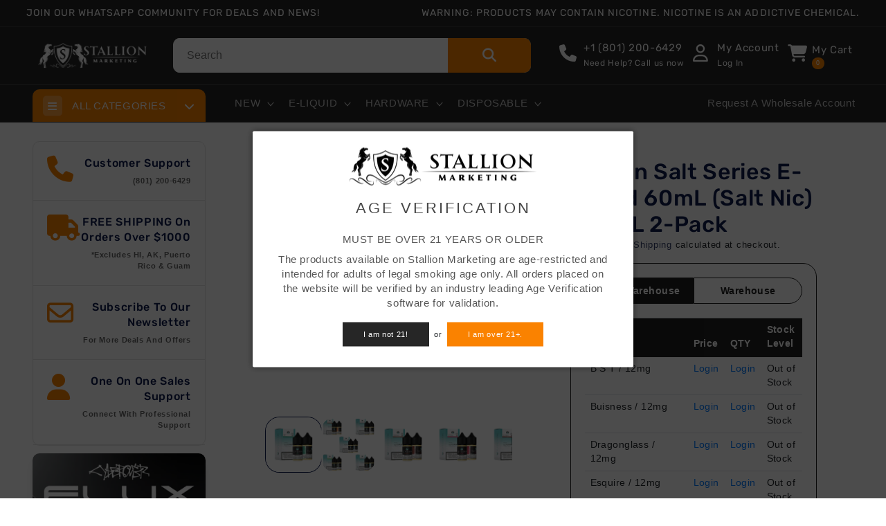

--- FILE ---
content_type: text/html; charset=utf-8
request_url: https://stallionmkt.com/products/elysian-salt-series-e-liquid-60ml-salt-nic-30ml-2-pack
body_size: 41000
content:
<!doctype html>

<html class="no-js" lang="en">
  <head>
    
    
    
    
    
    <meta charset="utf-8">
    <meta http-equiv="X-UA-Compatible" content="IE=edge">
    <meta name="viewport" content="width=device-width,initial-scale=1">
    <meta name="theme-color" content="">
    <link rel="canonical" href="https://stallionmkt.com/products/elysian-salt-series-e-liquid-60ml-salt-nic-30ml-2-pack">

    

    
      
    

    <script src="https://code.jquery.com/jquery-3.3.1.min.js"></script>
    <link rel="stylesheet" href="https://cdn.datatables.net/1.13.6/css/jquery.dataTables.css">
    <script src="https://cdn.datatables.net/1.13.6/js/jquery.dataTables.js"></script>

    


    <script>
      var barcode_product = {};
    </script>

    
      <script>
        var product_info = {};
      </script>
    

    
      
        <script>
          var product_info = { 'pid': 8766686363937  }
        </script>
      

      <script>
        $.ajax({
          type: 'POST',
          dataType: 'jsonp',
          url: 'https://locodrop-ae13dcc38e63.herokuapp.com/stallionut/',
          data: product_info,
          async: true,
          contentType: 'application/json',
          success: function (response) {
            $('#inventoryLocationAppInfo').html(response);
            let table = new DataTable('table.table.table-bordered', {});
            $('ul.tab-list-location li a').click(function () {
              var tab_id = $(this).attr('data-url');

              $('ul.tab-list-location li').removeClass('active');
              $('.tab-content-item-location').removeClass('active');

              $(this).parent().addClass('active');
              $('.tab-content-location #' + tab_id).addClass('active');
            });
          },
        });
      </script>
    
<link rel="icon" type="image/png" href="//stallionmkt.com/cdn/shop/files/stallion-fav.png?crop=center&height=32&v=1695921823&width=32"><link rel="preconnect" href="https://fonts.shopifycdn.com" crossorigin><title>
      
        Elysian Salt Series E-Liquid 30mL 2-Pack | Stallion
      
 &ndash; Stallion Marketing</title>

    
      <meta name="description" content="Enjoy an unforgettable vaping experience with two 30ml bottles of Elysian Salt Series E-Liquid is formulated with a 12mg, 24mg and 48mg nicotine concentration.">
    

    

<meta property="og:site_name" content="Stallion Marketing">
<meta property="og:url" content="https://stallionmkt.com/products/elysian-salt-series-e-liquid-60ml-salt-nic-30ml-2-pack">
<meta property="og:title" content="Elysian Salt Series E-Liquid 30mL 2-Pack | Stallion">
<meta property="og:type" content="product">
<meta property="og:description" content="Enjoy an unforgettable vaping experience with two 30ml bottles of Elysian Salt Series E-Liquid is formulated with a 12mg, 24mg and 48mg nicotine concentration."><meta property="og:image" content="http://stallionmkt.com/cdn/shop/files/elysian-salt-series-e-liquid-x2-30ml-salt-nic.jpg?v=1697497521">
  <meta property="og:image:secure_url" content="https://stallionmkt.com/cdn/shop/files/elysian-salt-series-e-liquid-x2-30ml-salt-nic.jpg?v=1697497521">
  <meta property="og:image:width" content="600">
  <meta property="og:image:height" content="600"><meta property="og:price:amount" content="9.25">
  <meta property="og:price:currency" content="USD"><meta name="twitter:site" content="@#"><meta name="twitter:card" content="summary_large_image">
<meta name="twitter:title" content="Elysian Salt Series E-Liquid 30mL 2-Pack | Stallion">
<meta name="twitter:description" content="Enjoy an unforgettable vaping experience with two 30ml bottles of Elysian Salt Series E-Liquid is formulated with a 12mg, 24mg and 48mg nicotine concentration.">


    <script src="//stallionmkt.com/cdn/shop/t/5/assets/constants.js?v=58251544750838685771712765657" defer="defer"></script>
    <script src="//stallionmkt.com/cdn/shop/t/5/assets/pubsub.js?v=158357773527763999511712765657" defer="defer"></script>
    <script src="//stallionmkt.com/cdn/shop/t/5/assets/global.js?v=54939145903281508041712765657" defer="defer"></script><script src="//stallionmkt.com/cdn/shop/t/5/assets/animations.js?v=88693664871331136111712765657" defer="defer"></script><script>window.performance && window.performance.mark && window.performance.mark('shopify.content_for_header.start');</script><meta id="shopify-digital-wallet" name="shopify-digital-wallet" content="/82248368417/digital_wallets/dialog">
<meta name="shopify-checkout-api-token" content="5708e717a43f1d6330d7257a26653ffe">
<link rel="alternate" type="application/json+oembed" href="https://stallionmkt.com/products/elysian-salt-series-e-liquid-60ml-salt-nic-30ml-2-pack.oembed">
<script async="async" src="/checkouts/internal/preloads.js?locale=en-US"></script>
<script id="apple-pay-shop-capabilities" type="application/json">{"shopId":82248368417,"countryCode":"US","currencyCode":"USD","merchantCapabilities":["supports3DS"],"merchantId":"gid:\/\/shopify\/Shop\/82248368417","merchantName":"Stallion Marketing","requiredBillingContactFields":["postalAddress","email"],"requiredShippingContactFields":["postalAddress","email"],"shippingType":"shipping","supportedNetworks":["visa","masterCard","amex","discover"],"total":{"type":"pending","label":"Stallion Marketing","amount":"1.00"},"shopifyPaymentsEnabled":false,"supportsSubscriptions":false}</script>
<script id="shopify-features" type="application/json">{"accessToken":"5708e717a43f1d6330d7257a26653ffe","betas":["rich-media-storefront-analytics"],"domain":"stallionmkt.com","predictiveSearch":true,"shopId":82248368417,"locale":"en"}</script>
<script>var Shopify = Shopify || {};
Shopify.shop = "stallionut.myshopify.com";
Shopify.locale = "en";
Shopify.currency = {"active":"USD","rate":"1.0"};
Shopify.country = "US";
Shopify.theme = {"name":"Refresh","id":167319240993,"schema_name":"Refresh","schema_version":"11.0.0","theme_store_id":1567,"role":"main"};
Shopify.theme.handle = "null";
Shopify.theme.style = {"id":null,"handle":null};
Shopify.cdnHost = "stallionmkt.com/cdn";
Shopify.routes = Shopify.routes || {};
Shopify.routes.root = "/";</script>
<script type="module">!function(o){(o.Shopify=o.Shopify||{}).modules=!0}(window);</script>
<script>!function(o){function n(){var o=[];function n(){o.push(Array.prototype.slice.apply(arguments))}return n.q=o,n}var t=o.Shopify=o.Shopify||{};t.loadFeatures=n(),t.autoloadFeatures=n()}(window);</script>
<script id="shop-js-analytics" type="application/json">{"pageType":"product"}</script>
<script defer="defer" async type="module" src="//stallionmkt.com/cdn/shopifycloud/shop-js/modules/v2/client.init-shop-cart-sync_BT-GjEfc.en.esm.js"></script>
<script defer="defer" async type="module" src="//stallionmkt.com/cdn/shopifycloud/shop-js/modules/v2/chunk.common_D58fp_Oc.esm.js"></script>
<script defer="defer" async type="module" src="//stallionmkt.com/cdn/shopifycloud/shop-js/modules/v2/chunk.modal_xMitdFEc.esm.js"></script>
<script type="module">
  await import("//stallionmkt.com/cdn/shopifycloud/shop-js/modules/v2/client.init-shop-cart-sync_BT-GjEfc.en.esm.js");
await import("//stallionmkt.com/cdn/shopifycloud/shop-js/modules/v2/chunk.common_D58fp_Oc.esm.js");
await import("//stallionmkt.com/cdn/shopifycloud/shop-js/modules/v2/chunk.modal_xMitdFEc.esm.js");

  window.Shopify.SignInWithShop?.initShopCartSync?.({"fedCMEnabled":true,"windoidEnabled":true});

</script>
<script id="__st">var __st={"a":82248368417,"offset":-25200,"reqid":"bc921da6-a159-4245-bd44-06e6194d03e7-1769119712","pageurl":"stallionmkt.com\/products\/elysian-salt-series-e-liquid-60ml-salt-nic-30ml-2-pack","u":"a814e6335bfd","p":"product","rtyp":"product","rid":8766686363937};</script>
<script>window.ShopifyPaypalV4VisibilityTracking = true;</script>
<script id="form-persister">!function(){'use strict';const t='contact',e='new_comment',n=[[t,t],['blogs',e],['comments',e],[t,'customer']],o='password',r='form_key',c=['recaptcha-v3-token','g-recaptcha-response','h-captcha-response',o],s=()=>{try{return window.sessionStorage}catch{return}},i='__shopify_v',u=t=>t.elements[r],a=function(){const t=[...n].map((([t,e])=>`form[action*='/${t}']:not([data-nocaptcha='true']) input[name='form_type'][value='${e}']`)).join(',');var e;return e=t,()=>e?[...document.querySelectorAll(e)].map((t=>t.form)):[]}();function m(t){const e=u(t);a().includes(t)&&(!e||!e.value)&&function(t){try{if(!s())return;!function(t){const e=s();if(!e)return;const n=u(t);if(!n)return;const o=n.value;o&&e.removeItem(o)}(t);const e=Array.from(Array(32),(()=>Math.random().toString(36)[2])).join('');!function(t,e){u(t)||t.append(Object.assign(document.createElement('input'),{type:'hidden',name:r})),t.elements[r].value=e}(t,e),function(t,e){const n=s();if(!n)return;const r=[...t.querySelectorAll(`input[type='${o}']`)].map((({name:t})=>t)),u=[...c,...r],a={};for(const[o,c]of new FormData(t).entries())u.includes(o)||(a[o]=c);n.setItem(e,JSON.stringify({[i]:1,action:t.action,data:a}))}(t,e)}catch(e){console.error('failed to persist form',e)}}(t)}const f=t=>{if('true'===t.dataset.persistBound)return;const e=function(t,e){const n=function(t){return'function'==typeof t.submit?t.submit:HTMLFormElement.prototype.submit}(t).bind(t);return function(){let t;return()=>{t||(t=!0,(()=>{try{e(),n()}catch(t){(t=>{console.error('form submit failed',t)})(t)}})(),setTimeout((()=>t=!1),250))}}()}(t,(()=>{m(t)}));!function(t,e){if('function'==typeof t.submit&&'function'==typeof e)try{t.submit=e}catch{}}(t,e),t.addEventListener('submit',(t=>{t.preventDefault(),e()})),t.dataset.persistBound='true'};!function(){function t(t){const e=(t=>{const e=t.target;return e instanceof HTMLFormElement?e:e&&e.form})(t);e&&m(e)}document.addEventListener('submit',t),document.addEventListener('DOMContentLoaded',(()=>{const e=a();for(const t of e)f(t);var n;n=document.body,new window.MutationObserver((t=>{for(const e of t)if('childList'===e.type&&e.addedNodes.length)for(const t of e.addedNodes)1===t.nodeType&&'FORM'===t.tagName&&a().includes(t)&&f(t)})).observe(n,{childList:!0,subtree:!0,attributes:!1}),document.removeEventListener('submit',t)}))}()}();</script>
<script integrity="sha256-4kQ18oKyAcykRKYeNunJcIwy7WH5gtpwJnB7kiuLZ1E=" data-source-attribution="shopify.loadfeatures" defer="defer" src="//stallionmkt.com/cdn/shopifycloud/storefront/assets/storefront/load_feature-a0a9edcb.js" crossorigin="anonymous"></script>
<script data-source-attribution="shopify.dynamic_checkout.dynamic.init">var Shopify=Shopify||{};Shopify.PaymentButton=Shopify.PaymentButton||{isStorefrontPortableWallets:!0,init:function(){window.Shopify.PaymentButton.init=function(){};var t=document.createElement("script");t.src="https://stallionmkt.com/cdn/shopifycloud/portable-wallets/latest/portable-wallets.en.js",t.type="module",document.head.appendChild(t)}};
</script>
<script data-source-attribution="shopify.dynamic_checkout.buyer_consent">
  function portableWalletsHideBuyerConsent(e){var t=document.getElementById("shopify-buyer-consent"),n=document.getElementById("shopify-subscription-policy-button");t&&n&&(t.classList.add("hidden"),t.setAttribute("aria-hidden","true"),n.removeEventListener("click",e))}function portableWalletsShowBuyerConsent(e){var t=document.getElementById("shopify-buyer-consent"),n=document.getElementById("shopify-subscription-policy-button");t&&n&&(t.classList.remove("hidden"),t.removeAttribute("aria-hidden"),n.addEventListener("click",e))}window.Shopify?.PaymentButton&&(window.Shopify.PaymentButton.hideBuyerConsent=portableWalletsHideBuyerConsent,window.Shopify.PaymentButton.showBuyerConsent=portableWalletsShowBuyerConsent);
</script>
<script data-source-attribution="shopify.dynamic_checkout.cart.bootstrap">document.addEventListener("DOMContentLoaded",(function(){function t(){return document.querySelector("shopify-accelerated-checkout-cart, shopify-accelerated-checkout")}if(t())Shopify.PaymentButton.init();else{new MutationObserver((function(e,n){t()&&(Shopify.PaymentButton.init(),n.disconnect())})).observe(document.body,{childList:!0,subtree:!0})}}));
</script>
<link id="shopify-accelerated-checkout-styles" rel="stylesheet" media="screen" href="https://stallionmkt.com/cdn/shopifycloud/portable-wallets/latest/accelerated-checkout-backwards-compat.css" crossorigin="anonymous">
<style id="shopify-accelerated-checkout-cart">
        #shopify-buyer-consent {
  margin-top: 1em;
  display: inline-block;
  width: 100%;
}

#shopify-buyer-consent.hidden {
  display: none;
}

#shopify-subscription-policy-button {
  background: none;
  border: none;
  padding: 0;
  text-decoration: underline;
  font-size: inherit;
  cursor: pointer;
}

#shopify-subscription-policy-button::before {
  box-shadow: none;
}

      </style>
<script id="sections-script" data-sections="header" defer="defer" src="//stallionmkt.com/cdn/shop/t/5/compiled_assets/scripts.js?v=13048"></script>
<script>window.performance && window.performance.mark && window.performance.mark('shopify.content_for_header.end');</script>


    <style data-shopify>
      @font-face {
  font-family: Rubik;
  font-weight: 400;
  font-style: normal;
  font-display: swap;
  src: url("//stallionmkt.com/cdn/fonts/rubik/rubik_n4.c2fb67c90aa34ecf8da34fc1da937ee9c0c27942.woff2") format("woff2"),
       url("//stallionmkt.com/cdn/fonts/rubik/rubik_n4.d229bd4a6a25ec476a0829a74bf3657a5fd9aa36.woff") format("woff");
}

      @font-face {
  font-family: Rubik;
  font-weight: 700;
  font-style: normal;
  font-display: swap;
  src: url("//stallionmkt.com/cdn/fonts/rubik/rubik_n7.9ddb1ff19ac4667369e1c444a6663062e115e651.woff2") format("woff2"),
       url("//stallionmkt.com/cdn/fonts/rubik/rubik_n7.2f2815a4763d5118fdb49ad25ccceea3eafcae92.woff") format("woff");
}

      @font-face {
  font-family: Rubik;
  font-weight: 400;
  font-style: italic;
  font-display: swap;
  src: url("//stallionmkt.com/cdn/fonts/rubik/rubik_i4.528fdfa8adf0c2cb49c0f6d132dcaffa910849d6.woff2") format("woff2"),
       url("//stallionmkt.com/cdn/fonts/rubik/rubik_i4.937396c2106c0db7a4072bbcd373d4e3d0ab306b.woff") format("woff");
}

      @font-face {
  font-family: Rubik;
  font-weight: 700;
  font-style: italic;
  font-display: swap;
  src: url("//stallionmkt.com/cdn/fonts/rubik/rubik_i7.e37585fef76596b7b87ec84ca28db2ef5e3df433.woff2") format("woff2"),
       url("//stallionmkt.com/cdn/fonts/rubik/rubik_i7.a18d51774424b841c335ca3a15ab66cba9fce8c1.woff") format("woff");
}

      @font-face {
  font-family: Rubik;
  font-weight: 500;
  font-style: normal;
  font-display: swap;
  src: url("//stallionmkt.com/cdn/fonts/rubik/rubik_n5.46f1bf0063ef6b3840ba0b9b71e86033a15b4466.woff2") format("woff2"),
       url("//stallionmkt.com/cdn/fonts/rubik/rubik_n5.c73c6e4dcc7dfb4852265eb6e0e59860278f8b84.woff") format("woff");
}


      
        :root,
        .color-background-1 {
          --color-background: 255,255,255;
        
          --gradient-background: #ffffff;
        
        --color-foreground: 14,27,77;
        --color-shadow: 14,27,77;
        --color-button: 71,112,219;
        --color-button-text: 239,240,245;
        --color-secondary-button: 255,255,255;
        --color-secondary-button-text: 14,27,77;
        --color-link: 14,27,77;
        --color-badge-foreground: 14,27,77;
        --color-badge-background: 255,255,255;
        --color-badge-border: 14,27,77;
        --payment-terms-background-color: rgb(255 255 255);
      }
      
        
        .color-background-2 {
          --color-background: 255,255,255;
        
          --gradient-background: #ffffff;
        
        --color-foreground: 14,27,77;
        --color-shadow: 14,27,77;
        --color-button: 14,27,77;
        --color-button-text: 255,255,255;
        --color-secondary-button: 255,255,255;
        --color-secondary-button-text: 14,27,77;
        --color-link: 14,27,77;
        --color-badge-foreground: 14,27,77;
        --color-badge-background: 255,255,255;
        --color-badge-border: 14,27,77;
        --payment-terms-background-color: rgb(255 255 255);
      }
      
        
        .color-inverse {
          --color-background: 14,27,77;
        
          --gradient-background: #0e1b4d;
        
        --color-foreground: 255,255,255;
        --color-shadow: 14,27,77;
        --color-button: 255,255,255;
        --color-button-text: 14,27,77;
        --color-secondary-button: 14,27,77;
        --color-secondary-button-text: 255,255,255;
        --color-link: 255,255,255;
        --color-badge-foreground: 255,255,255;
        --color-badge-background: 14,27,77;
        --color-badge-border: 255,255,255;
        --payment-terms-background-color: rgb(14 27 77);
      }
      
        
        .color-accent-1 {
          --color-background: 38,38,38;
        
          --gradient-background: #262626;
        
        --color-foreground: 255,255,255;
        --color-shadow: 14,27,77;
        --color-button: 255,255,255;
        --color-button-text: 71,112,219;
        --color-secondary-button: 38,38,38;
        --color-secondary-button-text: 255,255,255;
        --color-link: 255,255,255;
        --color-badge-foreground: 255,255,255;
        --color-badge-background: 38,38,38;
        --color-badge-border: 255,255,255;
        --payment-terms-background-color: rgb(38 38 38);
      }
      
        
        .color-accent-2 {
          --color-background: 38,38,38;
        
          --gradient-background: #262626;
        
        --color-foreground: 255,255,255;
        --color-shadow: 14,27,77;
        --color-button: 255,255,255;
        --color-button-text: 227,36,2;
        --color-secondary-button: 38,38,38;
        --color-secondary-button-text: 255,255,255;
        --color-link: 255,255,255;
        --color-badge-foreground: 255,255,255;
        --color-badge-background: 38,38,38;
        --color-badge-border: 255,255,255;
        --payment-terms-background-color: rgb(38 38 38);
      }
      
        
        .color-scheme-0adc73bf-8f54-4c25-8684-d28f877e8917 {
          --color-background: 255,255,255;
        
          --gradient-background: #ffffff;
        
        --color-foreground: 14,27,77;
        --color-shadow: 228,228,228;
        --color-button: 71,112,219;
        --color-button-text: 239,240,245;
        --color-secondary-button: 255,255,255;
        --color-secondary-button-text: 228,228,228;
        --color-link: 228,228,228;
        --color-badge-foreground: 14,27,77;
        --color-badge-background: 255,255,255;
        --color-badge-border: 14,27,77;
        --payment-terms-background-color: rgb(255 255 255);
      }
      

      body, .color-background-1, .color-background-2, .color-inverse, .color-accent-1, .color-accent-2, .color-scheme-0adc73bf-8f54-4c25-8684-d28f877e8917 {
        color: rgba(var(--color-foreground), 0.75);
        background-color: rgb(var(--color-background));
      }

      :root {
        --font-body-family: Rubik, sans-serif;
        --font-body-style: normal;
        --font-body-weight: 400;
        --font-body-weight-bold: 700;

        --font-heading-family: Rubik, sans-serif;
        --font-heading-style: normal;
        --font-heading-weight: 500;

        --font-body-scale: 1.05;
        --font-heading-scale: 1.0476190476190477;

        --media-padding: px;
        --media-border-opacity: 0.1;
        --media-border-width: 0px;
        --media-radius: 20px;
        --media-shadow-opacity: 0.0;
        --media-shadow-horizontal-offset: 0px;
        --media-shadow-vertical-offset: 4px;
        --media-shadow-blur-radius: 5px;
        --media-shadow-visible: 0;

        --page-width: 180rem;
        --page-width-margin: 0rem;

        --product-card-image-padding: 1.0rem;
        --product-card-corner-radius: 1.0rem;
        --product-card-text-alignment: left;
        --product-card-border-width: 0.1rem;
        --product-card-border-opacity: 1.0;
        --product-card-shadow-opacity: 0.0;
        --product-card-shadow-visible: 0;
        --product-card-shadow-horizontal-offset: 0.0rem;
        --product-card-shadow-vertical-offset: 0.4rem;
        --product-card-shadow-blur-radius: 0.5rem;

        --collection-card-image-padding: 1.0rem;
        --collection-card-corner-radius: 1.8rem;
        --collection-card-text-alignment: left;
        --collection-card-border-width: 0.1rem;
        --collection-card-border-opacity: 1.0;
        --collection-card-shadow-opacity: 0.0;
        --collection-card-shadow-visible: 0;
        --collection-card-shadow-horizontal-offset: 0.0rem;
        --collection-card-shadow-vertical-offset: 0.4rem;
        --collection-card-shadow-blur-radius: 0.5rem;

        --blog-card-image-padding: 1.6rem;
        --blog-card-corner-radius: 1.8rem;
        --blog-card-text-alignment: left;
        --blog-card-border-width: 0.1rem;
        --blog-card-border-opacity: 1.0;
        --blog-card-shadow-opacity: 0.0;
        --blog-card-shadow-visible: 0;
        --blog-card-shadow-horizontal-offset: 0.0rem;
        --blog-card-shadow-vertical-offset: 0.4rem;
        --blog-card-shadow-blur-radius: 0.5rem;

        --badge-corner-radius: 0.0rem;

        --popup-border-width: 1px;
        --popup-border-opacity: 0.1;
        --popup-corner-radius: 18px;
        --popup-shadow-opacity: 0.0;
        --popup-shadow-horizontal-offset: 0px;
        --popup-shadow-vertical-offset: 4px;
        --popup-shadow-blur-radius: 5px;

        --drawer-border-width: 0px;
        --drawer-border-opacity: 0.1;
        --drawer-shadow-opacity: 0.0;
        --drawer-shadow-horizontal-offset: 0px;
        --drawer-shadow-vertical-offset: 4px;
        --drawer-shadow-blur-radius: 5px;

        --spacing-sections-desktop: 0px;
        --spacing-sections-mobile: 0px;

        --grid-desktop-vertical-spacing: 28px;
        --grid-desktop-horizontal-spacing: 28px;
        --grid-mobile-vertical-spacing: 14px;
        --grid-mobile-horizontal-spacing: 14px;

        --text-boxes-border-opacity: 0.1;
        --text-boxes-border-width: 0px;
        --text-boxes-radius: 20px;
        --text-boxes-shadow-opacity: 0.0;
        --text-boxes-shadow-visible: 0;
        --text-boxes-shadow-horizontal-offset: 0px;
        --text-boxes-shadow-vertical-offset: 4px;
        --text-boxes-shadow-blur-radius: 5px;

        --buttons-radius: 40px;
        --buttons-radius-outset: 41px;
        --buttons-border-width: 1px;
        --buttons-border-opacity: 1.0;
        --buttons-shadow-opacity: 0.0;
        --buttons-shadow-visible: 0;
        --buttons-shadow-horizontal-offset: 0px;
        --buttons-shadow-vertical-offset: 4px;
        --buttons-shadow-blur-radius: 5px;
        --buttons-border-offset: 0.3px;

        --inputs-radius: 26px;
        --inputs-border-width: 1px;
        --inputs-border-opacity: 0.55;
        --inputs-shadow-opacity: 0.0;
        --inputs-shadow-horizontal-offset: 0px;
        --inputs-margin-offset: 0px;
        --inputs-shadow-vertical-offset: 4px;
        --inputs-shadow-blur-radius: 5px;
        --inputs-radius-outset: 27px;

        --variant-pills-radius: 40px;
        --variant-pills-border-width: 1px;
        --variant-pills-border-opacity: 0.55;
        --variant-pills-shadow-opacity: 0.0;
        --variant-pills-shadow-horizontal-offset: 0px;
        --variant-pills-shadow-vertical-offset: 4px;
        --variant-pills-shadow-blur-radius: 5px;
      }

      *,
      *::before,
      *::after {
        box-sizing: inherit;
      }

      html {
        box-sizing: border-box;
        font-size: calc(var(--font-body-scale) * 62.5%);
        height: 100%;
      }

      body {
        display: grid;
        grid-template-rows: auto auto 1fr auto;
        grid-template-columns: 100%;
        min-height: 100%;
        margin: 0;
        font-size: 1.5rem;
        letter-spacing: 0.06rem;
        line-height: calc(1 + 0.8 / var(--font-body-scale));
        font-family: var(--font-body-family);
        font-style: var(--font-body-style);
        font-weight: var(--font-body-weight);
      }

      @media screen and (min-width: 750px) {
        body {
          font-size: 1.6rem;
        }
      }
    </style>

    <link href="//stallionmkt.com/cdn/shop/t/5/assets/bootstrap.min.css?v=153515279830451861731712765657" rel="stylesheet" type="text/css" media="all" />
    <link href="//stallionmkt.com/cdn/shop/t/5/assets/base.css?v=11917724332385041461712765657" rel="stylesheet" type="text/css" media="all" />
<link rel="preload" as="font" href="//stallionmkt.com/cdn/fonts/rubik/rubik_n4.c2fb67c90aa34ecf8da34fc1da937ee9c0c27942.woff2" type="font/woff2" crossorigin><link rel="preload" as="font" href="//stallionmkt.com/cdn/fonts/rubik/rubik_n5.46f1bf0063ef6b3840ba0b9b71e86033a15b4466.woff2" type="font/woff2" crossorigin><link
        rel="stylesheet"
        href="//stallionmkt.com/cdn/shop/t/5/assets/component-predictive-search.css?v=118923337488134913561712765657"
        media="print"
        onload="this.media='all'"
      ><script>
      document.documentElement.className = document.documentElement.className.replace('no-js', 'js');
      if (Shopify.designMode) {
        document.documentElement.classList.add('shopify-design-mode');
      }
    </script>
    <link rel="stylesheet" href="https://cdnjs.cloudflare.com/ajax/libs/font-awesome/6.5.1/css/all.min.css">
    

    <link href="//stallionmkt.com/cdn/shop/t/5/assets/custom.css?v=43947602904445509171712765657" rel="stylesheet" type="text/css" media="all" />

    <div id="prompt-background">
  <div id="age-check-prompt" class="modal-prompt">
    <img src="https://cdn.shopify.com/s/files/1/0822/4836/8417/files/stallion-marketing_f20e4f27-7d68-4cde-b62a-a6a179386ce9.png?v=1695633554">
    <p class="header">AGE Verification</p>
    <p>MUST BE OVER 21 YEARS OR OLDER</p>
    <p>
      The products available on Stallion Marketing are age-restricted and intended for adults of legal smoking age only. All
      orders placed on the website will be verified by an industry leading Age Verification software for validation.
    </p>

    <div class="age-footer">
      <a href="http://google.com/" id="button-exit" name="button-exit">I am not 21!</a>
      <span style="padding: 0 4px">or</span>
      <a id="submit_birthdate" onclick="ageCheck();" class="button-enter styled-submit" style="display:inline-block"
        >I am over 21+.</a
      >
    </div>
  </div>
</div>

<script>
  function ageCheck() {
    var days = 14; //number of days until they must go through the age checker again.
    var date = new Date();
    date.setTime(date.getTime() + days * 24 * 60 * 60 * 1000);
    var expires = '; expires=' + date.toGMTString();
    document.cookie = 'isAnAdult=true;' + expires + '; path=/';
    location.reload();
  }

  function readCookie(name) {
    var nameEQ = name + '=';
    var ca = document.cookie.split(';');
    for (var i = 0; i < ca.length; i++) {
      var c = ca[i];
      while (c.charAt(0) == ' ') c = c.substring(1, c.length);
      if (c.indexOf(nameEQ) == 0) return c.substring(nameEQ.length, c.length);
    }
    return null;
  }
  var isAnAdult = readCookie('isAnAdult');
  if (isAnAdult) {
var currentLocation = window.location;
 }else{
  var currentLocation = window.location;
    if(currentLocation.origin != "https://stallionut.myshopify.com"){
      document.write("<style> #prompt-background { display: block !important; }</style>");
    }
    
  };
</script>


  <!-- BEGIN app block: shopify://apps/easy-wholesale/blocks/wholesale-embed-product-widget/c6525ccf-51e5-4e20-978f-8d080c13d285 --><link href="//cdn.shopify.com/extensions/019bb8bc-ac73-7ff2-9cca-c29f8447fb38/wholesale-new-90/assets/wholesale-2.5.2.min.css" rel="stylesheet" type="text/css" media="all" />
<!-- BEGIN app snippet: wholesale-product -->


<!-- END app snippet -->

<!-- END app block --><script src="https://cdn.shopify.com/extensions/019bb8bc-ac73-7ff2-9cca-c29f8447fb38/wholesale-new-90/assets/wholesale-2.6.0.min.js" type="text/javascript" defer="defer"></script>
<link href="https://monorail-edge.shopifysvc.com" rel="dns-prefetch">
<script>(function(){if ("sendBeacon" in navigator && "performance" in window) {try {var session_token_from_headers = performance.getEntriesByType('navigation')[0].serverTiming.find(x => x.name == '_s').description;} catch {var session_token_from_headers = undefined;}var session_cookie_matches = document.cookie.match(/_shopify_s=([^;]*)/);var session_token_from_cookie = session_cookie_matches && session_cookie_matches.length === 2 ? session_cookie_matches[1] : "";var session_token = session_token_from_headers || session_token_from_cookie || "";function handle_abandonment_event(e) {var entries = performance.getEntries().filter(function(entry) {return /monorail-edge.shopifysvc.com/.test(entry.name);});if (!window.abandonment_tracked && entries.length === 0) {window.abandonment_tracked = true;var currentMs = Date.now();var navigation_start = performance.timing.navigationStart;var payload = {shop_id: 82248368417,url: window.location.href,navigation_start,duration: currentMs - navigation_start,session_token,page_type: "product"};window.navigator.sendBeacon("https://monorail-edge.shopifysvc.com/v1/produce", JSON.stringify({schema_id: "online_store_buyer_site_abandonment/1.1",payload: payload,metadata: {event_created_at_ms: currentMs,event_sent_at_ms: currentMs}}));}}window.addEventListener('pagehide', handle_abandonment_event);}}());</script>
<script id="web-pixels-manager-setup">(function e(e,d,r,n,o){if(void 0===o&&(o={}),!Boolean(null===(a=null===(i=window.Shopify)||void 0===i?void 0:i.analytics)||void 0===a?void 0:a.replayQueue)){var i,a;window.Shopify=window.Shopify||{};var t=window.Shopify;t.analytics=t.analytics||{};var s=t.analytics;s.replayQueue=[],s.publish=function(e,d,r){return s.replayQueue.push([e,d,r]),!0};try{self.performance.mark("wpm:start")}catch(e){}var l=function(){var e={modern:/Edge?\/(1{2}[4-9]|1[2-9]\d|[2-9]\d{2}|\d{4,})\.\d+(\.\d+|)|Firefox\/(1{2}[4-9]|1[2-9]\d|[2-9]\d{2}|\d{4,})\.\d+(\.\d+|)|Chrom(ium|e)\/(9{2}|\d{3,})\.\d+(\.\d+|)|(Maci|X1{2}).+ Version\/(15\.\d+|(1[6-9]|[2-9]\d|\d{3,})\.\d+)([,.]\d+|)( \(\w+\)|)( Mobile\/\w+|) Safari\/|Chrome.+OPR\/(9{2}|\d{3,})\.\d+\.\d+|(CPU[ +]OS|iPhone[ +]OS|CPU[ +]iPhone|CPU IPhone OS|CPU iPad OS)[ +]+(15[._]\d+|(1[6-9]|[2-9]\d|\d{3,})[._]\d+)([._]\d+|)|Android:?[ /-](13[3-9]|1[4-9]\d|[2-9]\d{2}|\d{4,})(\.\d+|)(\.\d+|)|Android.+Firefox\/(13[5-9]|1[4-9]\d|[2-9]\d{2}|\d{4,})\.\d+(\.\d+|)|Android.+Chrom(ium|e)\/(13[3-9]|1[4-9]\d|[2-9]\d{2}|\d{4,})\.\d+(\.\d+|)|SamsungBrowser\/([2-9]\d|\d{3,})\.\d+/,legacy:/Edge?\/(1[6-9]|[2-9]\d|\d{3,})\.\d+(\.\d+|)|Firefox\/(5[4-9]|[6-9]\d|\d{3,})\.\d+(\.\d+|)|Chrom(ium|e)\/(5[1-9]|[6-9]\d|\d{3,})\.\d+(\.\d+|)([\d.]+$|.*Safari\/(?![\d.]+ Edge\/[\d.]+$))|(Maci|X1{2}).+ Version\/(10\.\d+|(1[1-9]|[2-9]\d|\d{3,})\.\d+)([,.]\d+|)( \(\w+\)|)( Mobile\/\w+|) Safari\/|Chrome.+OPR\/(3[89]|[4-9]\d|\d{3,})\.\d+\.\d+|(CPU[ +]OS|iPhone[ +]OS|CPU[ +]iPhone|CPU IPhone OS|CPU iPad OS)[ +]+(10[._]\d+|(1[1-9]|[2-9]\d|\d{3,})[._]\d+)([._]\d+|)|Android:?[ /-](13[3-9]|1[4-9]\d|[2-9]\d{2}|\d{4,})(\.\d+|)(\.\d+|)|Mobile Safari.+OPR\/([89]\d|\d{3,})\.\d+\.\d+|Android.+Firefox\/(13[5-9]|1[4-9]\d|[2-9]\d{2}|\d{4,})\.\d+(\.\d+|)|Android.+Chrom(ium|e)\/(13[3-9]|1[4-9]\d|[2-9]\d{2}|\d{4,})\.\d+(\.\d+|)|Android.+(UC? ?Browser|UCWEB|U3)[ /]?(15\.([5-9]|\d{2,})|(1[6-9]|[2-9]\d|\d{3,})\.\d+)\.\d+|SamsungBrowser\/(5\.\d+|([6-9]|\d{2,})\.\d+)|Android.+MQ{2}Browser\/(14(\.(9|\d{2,})|)|(1[5-9]|[2-9]\d|\d{3,})(\.\d+|))(\.\d+|)|K[Aa][Ii]OS\/(3\.\d+|([4-9]|\d{2,})\.\d+)(\.\d+|)/},d=e.modern,r=e.legacy,n=navigator.userAgent;return n.match(d)?"modern":n.match(r)?"legacy":"unknown"}(),u="modern"===l?"modern":"legacy",c=(null!=n?n:{modern:"",legacy:""})[u],f=function(e){return[e.baseUrl,"/wpm","/b",e.hashVersion,"modern"===e.buildTarget?"m":"l",".js"].join("")}({baseUrl:d,hashVersion:r,buildTarget:u}),m=function(e){var d=e.version,r=e.bundleTarget,n=e.surface,o=e.pageUrl,i=e.monorailEndpoint;return{emit:function(e){var a=e.status,t=e.errorMsg,s=(new Date).getTime(),l=JSON.stringify({metadata:{event_sent_at_ms:s},events:[{schema_id:"web_pixels_manager_load/3.1",payload:{version:d,bundle_target:r,page_url:o,status:a,surface:n,error_msg:t},metadata:{event_created_at_ms:s}}]});if(!i)return console&&console.warn&&console.warn("[Web Pixels Manager] No Monorail endpoint provided, skipping logging."),!1;try{return self.navigator.sendBeacon.bind(self.navigator)(i,l)}catch(e){}var u=new XMLHttpRequest;try{return u.open("POST",i,!0),u.setRequestHeader("Content-Type","text/plain"),u.send(l),!0}catch(e){return console&&console.warn&&console.warn("[Web Pixels Manager] Got an unhandled error while logging to Monorail."),!1}}}}({version:r,bundleTarget:l,surface:e.surface,pageUrl:self.location.href,monorailEndpoint:e.monorailEndpoint});try{o.browserTarget=l,function(e){var d=e.src,r=e.async,n=void 0===r||r,o=e.onload,i=e.onerror,a=e.sri,t=e.scriptDataAttributes,s=void 0===t?{}:t,l=document.createElement("script"),u=document.querySelector("head"),c=document.querySelector("body");if(l.async=n,l.src=d,a&&(l.integrity=a,l.crossOrigin="anonymous"),s)for(var f in s)if(Object.prototype.hasOwnProperty.call(s,f))try{l.dataset[f]=s[f]}catch(e){}if(o&&l.addEventListener("load",o),i&&l.addEventListener("error",i),u)u.appendChild(l);else{if(!c)throw new Error("Did not find a head or body element to append the script");c.appendChild(l)}}({src:f,async:!0,onload:function(){if(!function(){var e,d;return Boolean(null===(d=null===(e=window.Shopify)||void 0===e?void 0:e.analytics)||void 0===d?void 0:d.initialized)}()){var d=window.webPixelsManager.init(e)||void 0;if(d){var r=window.Shopify.analytics;r.replayQueue.forEach((function(e){var r=e[0],n=e[1],o=e[2];d.publishCustomEvent(r,n,o)})),r.replayQueue=[],r.publish=d.publishCustomEvent,r.visitor=d.visitor,r.initialized=!0}}},onerror:function(){return m.emit({status:"failed",errorMsg:"".concat(f," has failed to load")})},sri:function(e){var d=/^sha384-[A-Za-z0-9+/=]+$/;return"string"==typeof e&&d.test(e)}(c)?c:"",scriptDataAttributes:o}),m.emit({status:"loading"})}catch(e){m.emit({status:"failed",errorMsg:(null==e?void 0:e.message)||"Unknown error"})}}})({shopId: 82248368417,storefrontBaseUrl: "https://stallionmkt.com",extensionsBaseUrl: "https://extensions.shopifycdn.com/cdn/shopifycloud/web-pixels-manager",monorailEndpoint: "https://monorail-edge.shopifysvc.com/unstable/produce_batch",surface: "storefront-renderer",enabledBetaFlags: ["2dca8a86"],webPixelsConfigList: [{"id":"shopify-app-pixel","configuration":"{}","eventPayloadVersion":"v1","runtimeContext":"STRICT","scriptVersion":"0450","apiClientId":"shopify-pixel","type":"APP","privacyPurposes":["ANALYTICS","MARKETING"]},{"id":"shopify-custom-pixel","eventPayloadVersion":"v1","runtimeContext":"LAX","scriptVersion":"0450","apiClientId":"shopify-pixel","type":"CUSTOM","privacyPurposes":["ANALYTICS","MARKETING"]}],isMerchantRequest: false,initData: {"shop":{"name":"Stallion Marketing","paymentSettings":{"currencyCode":"USD"},"myshopifyDomain":"stallionut.myshopify.com","countryCode":"US","storefrontUrl":"https:\/\/stallionmkt.com"},"customer":null,"cart":null,"checkout":null,"productVariants":[{"price":{"amount":9.25,"currencyCode":"USD"},"product":{"title":"Elysian Salt Series E-Liquid 60mL (Salt Nic) | 30mL 2-Pack","vendor":"Elysian Labs","id":"8766686363937","untranslatedTitle":"Elysian Salt Series E-Liquid 60mL (Salt Nic) | 30mL 2-Pack","url":"\/products\/elysian-salt-series-e-liquid-60ml-salt-nic-30ml-2-pack","type":"E-juice"},"id":"47187356942625","image":{"src":"\/\/stallionmkt.com\/cdn\/shop\/files\/ambrosia-by-ElysianSaltSeriesE-Liquidx2-30mL_SaltNic.jpg?v=1697497521"},"sku":"ONT032785","title":"Ambrosia \/ 12mg","untranslatedTitle":"Ambrosia \/ 12mg"},{"price":{"amount":9.25,"currencyCode":"USD"},"product":{"title":"Elysian Salt Series E-Liquid 60mL (Salt Nic) | 30mL 2-Pack","vendor":"Elysian Labs","id":"8766686363937","untranslatedTitle":"Elysian Salt Series E-Liquid 60mL (Salt Nic) | 30mL 2-Pack","url":"\/products\/elysian-salt-series-e-liquid-60ml-salt-nic-30ml-2-pack","type":"E-juice"},"id":"48036490903841","image":{"src":"\/\/stallionmkt.com\/cdn\/shop\/files\/ambrosia-by-ElysianSaltSeriesE-Liquidx2-30mL_SaltNic.jpg?v=1697497521"},"sku":"ONT032786","title":"Ambrosia \/ 24mg","untranslatedTitle":"Ambrosia \/ 24mg"},{"price":{"amount":9.25,"currencyCode":"USD"},"product":{"title":"Elysian Salt Series E-Liquid 60mL (Salt Nic) | 30mL 2-Pack","vendor":"Elysian Labs","id":"8766686363937","untranslatedTitle":"Elysian Salt Series E-Liquid 60mL (Salt Nic) | 30mL 2-Pack","url":"\/products\/elysian-salt-series-e-liquid-60ml-salt-nic-30ml-2-pack","type":"E-juice"},"id":"48036490936609","image":{"src":"\/\/stallionmkt.com\/cdn\/shop\/files\/ambrosia-by-ElysianSaltSeriesE-Liquidx2-30mL_SaltNic.jpg?v=1697497521"},"sku":"ONT032787","title":"Ambrosia \/ 48mg","untranslatedTitle":"Ambrosia \/ 48mg"},{"price":{"amount":9.25,"currencyCode":"USD"},"product":{"title":"Elysian Salt Series E-Liquid 60mL (Salt Nic) | 30mL 2-Pack","vendor":"Elysian Labs","id":"8766686363937","untranslatedTitle":"Elysian Salt Series E-Liquid 60mL (Salt Nic) | 30mL 2-Pack","url":"\/products\/elysian-salt-series-e-liquid-60ml-salt-nic-30ml-2-pack","type":"E-juice"},"id":"47187356975393","image":{"src":"\/\/stallionmkt.com\/cdn\/shop\/files\/artemis-by-ElysianSaltSeriesE-Liquidx2-30mL_SaltNic.jpg?v=1697497521"},"sku":"ONT032830","title":"Artemis \/ 12mg","untranslatedTitle":"Artemis \/ 12mg"},{"price":{"amount":9.25,"currencyCode":"USD"},"product":{"title":"Elysian Salt Series E-Liquid 60mL (Salt Nic) | 30mL 2-Pack","vendor":"Elysian Labs","id":"8766686363937","untranslatedTitle":"Elysian Salt Series E-Liquid 60mL (Salt Nic) | 30mL 2-Pack","url":"\/products\/elysian-salt-series-e-liquid-60ml-salt-nic-30ml-2-pack","type":"E-juice"},"id":"48036490969377","image":{"src":"\/\/stallionmkt.com\/cdn\/shop\/files\/artemis-by-ElysianSaltSeriesE-Liquidx2-30mL_SaltNic.jpg?v=1697497521"},"sku":"ONT032831","title":"Artemis \/ 24mg","untranslatedTitle":"Artemis \/ 24mg"},{"price":{"amount":9.25,"currencyCode":"USD"},"product":{"title":"Elysian Salt Series E-Liquid 60mL (Salt Nic) | 30mL 2-Pack","vendor":"Elysian Labs","id":"8766686363937","untranslatedTitle":"Elysian Salt Series E-Liquid 60mL (Salt Nic) | 30mL 2-Pack","url":"\/products\/elysian-salt-series-e-liquid-60ml-salt-nic-30ml-2-pack","type":"E-juice"},"id":"48036491002145","image":{"src":"\/\/stallionmkt.com\/cdn\/shop\/files\/artemis-by-ElysianSaltSeriesE-Liquidx2-30mL_SaltNic.jpg?v=1697497521"},"sku":"ONT032832","title":"Artemis \/ 48mg","untranslatedTitle":"Artemis \/ 48mg"},{"price":{"amount":9.25,"currencyCode":"USD"},"product":{"title":"Elysian Salt Series E-Liquid 60mL (Salt Nic) | 30mL 2-Pack","vendor":"Elysian Labs","id":"8766686363937","untranslatedTitle":"Elysian Salt Series E-Liquid 60mL (Salt Nic) | 30mL 2-Pack","url":"\/products\/elysian-salt-series-e-liquid-60ml-salt-nic-30ml-2-pack","type":"E-juice"},"id":"47187357008161","image":{"src":"\/\/stallionmkt.com\/cdn\/shop\/files\/bst-by-ElysianSaltSeriesE-Liquidx2-30mL_SaltNic.jpg?v=1697497521"},"sku":"ONT032839","title":"B S T \/ 12mg","untranslatedTitle":"B S T \/ 12mg"},{"price":{"amount":9.25,"currencyCode":"USD"},"product":{"title":"Elysian Salt Series E-Liquid 60mL (Salt Nic) | 30mL 2-Pack","vendor":"Elysian Labs","id":"8766686363937","untranslatedTitle":"Elysian Salt Series E-Liquid 60mL (Salt Nic) | 30mL 2-Pack","url":"\/products\/elysian-salt-series-e-liquid-60ml-salt-nic-30ml-2-pack","type":"E-juice"},"id":"48036491034913","image":{"src":"\/\/stallionmkt.com\/cdn\/shop\/files\/bst-by-ElysianSaltSeriesE-Liquidx2-30mL_SaltNic.jpg?v=1697497521"},"sku":"ONT032840","title":"B S T \/ 24mg","untranslatedTitle":"B S T \/ 24mg"},{"price":{"amount":9.25,"currencyCode":"USD"},"product":{"title":"Elysian Salt Series E-Liquid 60mL (Salt Nic) | 30mL 2-Pack","vendor":"Elysian Labs","id":"8766686363937","untranslatedTitle":"Elysian Salt Series E-Liquid 60mL (Salt Nic) | 30mL 2-Pack","url":"\/products\/elysian-salt-series-e-liquid-60ml-salt-nic-30ml-2-pack","type":"E-juice"},"id":"48036491067681","image":{"src":"\/\/stallionmkt.com\/cdn\/shop\/files\/bst-by-ElysianSaltSeriesE-Liquidx2-30mL_SaltNic.jpg?v=1697497521"},"sku":"ONT032841","title":"B S T \/ 48mg","untranslatedTitle":"B S T \/ 48mg"},{"price":{"amount":9.25,"currencyCode":"USD"},"product":{"title":"Elysian Salt Series E-Liquid 60mL (Salt Nic) | 30mL 2-Pack","vendor":"Elysian Labs","id":"8766686363937","untranslatedTitle":"Elysian Salt Series E-Liquid 60mL (Salt Nic) | 30mL 2-Pack","url":"\/products\/elysian-salt-series-e-liquid-60ml-salt-nic-30ml-2-pack","type":"E-juice"},"id":"47187357040929","image":{"src":"\/\/stallionmkt.com\/cdn\/shop\/files\/business-by-ElysianSaltSeriesE-Liquidx2-30mL_SaltNic.jpg?v=1697497521"},"sku":"ONT032845","title":"Buisness \/ 12mg","untranslatedTitle":"Buisness \/ 12mg"},{"price":{"amount":9.25,"currencyCode":"USD"},"product":{"title":"Elysian Salt Series E-Liquid 60mL (Salt Nic) | 30mL 2-Pack","vendor":"Elysian Labs","id":"8766686363937","untranslatedTitle":"Elysian Salt Series E-Liquid 60mL (Salt Nic) | 30mL 2-Pack","url":"\/products\/elysian-salt-series-e-liquid-60ml-salt-nic-30ml-2-pack","type":"E-juice"},"id":"48036491100449","image":{"src":"\/\/stallionmkt.com\/cdn\/shop\/files\/business-by-ElysianSaltSeriesE-Liquidx2-30mL_SaltNic.jpg?v=1697497521"},"sku":"ONT032846","title":"Buisness \/ 24mg","untranslatedTitle":"Buisness \/ 24mg"},{"price":{"amount":9.25,"currencyCode":"USD"},"product":{"title":"Elysian Salt Series E-Liquid 60mL (Salt Nic) | 30mL 2-Pack","vendor":"Elysian Labs","id":"8766686363937","untranslatedTitle":"Elysian Salt Series E-Liquid 60mL (Salt Nic) | 30mL 2-Pack","url":"\/products\/elysian-salt-series-e-liquid-60ml-salt-nic-30ml-2-pack","type":"E-juice"},"id":"48036491133217","image":{"src":"\/\/stallionmkt.com\/cdn\/shop\/files\/business-by-ElysianSaltSeriesE-Liquidx2-30mL_SaltNic.jpg?v=1697497521"},"sku":"ONT032847","title":"Buisness \/ 48mg","untranslatedTitle":"Buisness \/ 48mg"},{"price":{"amount":9.25,"currencyCode":"USD"},"product":{"title":"Elysian Salt Series E-Liquid 60mL (Salt Nic) | 30mL 2-Pack","vendor":"Elysian Labs","id":"8766686363937","untranslatedTitle":"Elysian Salt Series E-Liquid 60mL (Salt Nic) | 30mL 2-Pack","url":"\/products\/elysian-salt-series-e-liquid-60ml-salt-nic-30ml-2-pack","type":"E-juice"},"id":"47187357073697","image":{"src":"\/\/stallionmkt.com\/cdn\/shop\/files\/dragon-glass-by-ElysianSaltSeriesE-Liquidx2-30mL_SaltNic.jpg?v=1697497521"},"sku":"ONT032794","title":"Dragonglass \/ 12mg","untranslatedTitle":"Dragonglass \/ 12mg"},{"price":{"amount":9.25,"currencyCode":"USD"},"product":{"title":"Elysian Salt Series E-Liquid 60mL (Salt Nic) | 30mL 2-Pack","vendor":"Elysian Labs","id":"8766686363937","untranslatedTitle":"Elysian Salt Series E-Liquid 60mL (Salt Nic) | 30mL 2-Pack","url":"\/products\/elysian-salt-series-e-liquid-60ml-salt-nic-30ml-2-pack","type":"E-juice"},"id":"48036491165985","image":{"src":"\/\/stallionmkt.com\/cdn\/shop\/files\/dragon-glass-by-ElysianSaltSeriesE-Liquidx2-30mL_SaltNic.jpg?v=1697497521"},"sku":"ONT032795","title":"Dragonglass \/ 24mg","untranslatedTitle":"Dragonglass \/ 24mg"},{"price":{"amount":9.25,"currencyCode":"USD"},"product":{"title":"Elysian Salt Series E-Liquid 60mL (Salt Nic) | 30mL 2-Pack","vendor":"Elysian Labs","id":"8766686363937","untranslatedTitle":"Elysian Salt Series E-Liquid 60mL (Salt Nic) | 30mL 2-Pack","url":"\/products\/elysian-salt-series-e-liquid-60ml-salt-nic-30ml-2-pack","type":"E-juice"},"id":"48036491198753","image":{"src":"\/\/stallionmkt.com\/cdn\/shop\/files\/dragon-glass-by-ElysianSaltSeriesE-Liquidx2-30mL_SaltNic.jpg?v=1697497521"},"sku":"ONT032796","title":"Dragonglass \/ 48mg","untranslatedTitle":"Dragonglass \/ 48mg"},{"price":{"amount":9.25,"currencyCode":"USD"},"product":{"title":"Elysian Salt Series E-Liquid 60mL (Salt Nic) | 30mL 2-Pack","vendor":"Elysian Labs","id":"8766686363937","untranslatedTitle":"Elysian Salt Series E-Liquid 60mL (Salt Nic) | 30mL 2-Pack","url":"\/products\/elysian-salt-series-e-liquid-60ml-salt-nic-30ml-2-pack","type":"E-juice"},"id":"47187357106465","image":{"src":"\/\/stallionmkt.com\/cdn\/shop\/files\/esquire-by-ElysianSaltSeriesE-Liquidx2-30mL_SaltNic.jpg?v=1697497521"},"sku":"ONT032848","title":"Esquire \/ 12mg","untranslatedTitle":"Esquire \/ 12mg"},{"price":{"amount":9.25,"currencyCode":"USD"},"product":{"title":"Elysian Salt Series E-Liquid 60mL (Salt Nic) | 30mL 2-Pack","vendor":"Elysian Labs","id":"8766686363937","untranslatedTitle":"Elysian Salt Series E-Liquid 60mL (Salt Nic) | 30mL 2-Pack","url":"\/products\/elysian-salt-series-e-liquid-60ml-salt-nic-30ml-2-pack","type":"E-juice"},"id":"48036491231521","image":{"src":"\/\/stallionmkt.com\/cdn\/shop\/files\/esquire-by-ElysianSaltSeriesE-Liquidx2-30mL_SaltNic.jpg?v=1697497521"},"sku":"ONT032849","title":"Esquire \/ 24mg","untranslatedTitle":"Esquire \/ 24mg"},{"price":{"amount":9.25,"currencyCode":"USD"},"product":{"title":"Elysian Salt Series E-Liquid 60mL (Salt Nic) | 30mL 2-Pack","vendor":"Elysian Labs","id":"8766686363937","untranslatedTitle":"Elysian Salt Series E-Liquid 60mL (Salt Nic) | 30mL 2-Pack","url":"\/products\/elysian-salt-series-e-liquid-60ml-salt-nic-30ml-2-pack","type":"E-juice"},"id":"48036491264289","image":{"src":"\/\/stallionmkt.com\/cdn\/shop\/files\/esquire-by-ElysianSaltSeriesE-Liquidx2-30mL_SaltNic.jpg?v=1697497521"},"sku":"ONT032850","title":"Esquire \/ 48mg","untranslatedTitle":"Esquire \/ 48mg"},{"price":{"amount":9.25,"currencyCode":"USD"},"product":{"title":"Elysian Salt Series E-Liquid 60mL (Salt Nic) | 30mL 2-Pack","vendor":"Elysian Labs","id":"8766686363937","untranslatedTitle":"Elysian Salt Series E-Liquid 60mL (Salt Nic) | 30mL 2-Pack","url":"\/products\/elysian-salt-series-e-liquid-60ml-salt-nic-30ml-2-pack","type":"E-juice"},"id":"47187357139233","image":{"src":"\/\/stallionmkt.com\/cdn\/shop\/files\/gambler-by-ElysianSaltSeriesE-Liquidx2-30mL_SaltNic.jpg?v=1697497521"},"sku":"ONT032836","title":"Gambler \/ 12mg","untranslatedTitle":"Gambler \/ 12mg"},{"price":{"amount":9.25,"currencyCode":"USD"},"product":{"title":"Elysian Salt Series E-Liquid 60mL (Salt Nic) | 30mL 2-Pack","vendor":"Elysian Labs","id":"8766686363937","untranslatedTitle":"Elysian Salt Series E-Liquid 60mL (Salt Nic) | 30mL 2-Pack","url":"\/products\/elysian-salt-series-e-liquid-60ml-salt-nic-30ml-2-pack","type":"E-juice"},"id":"48036491297057","image":{"src":"\/\/stallionmkt.com\/cdn\/shop\/files\/gambler-by-ElysianSaltSeriesE-Liquidx2-30mL_SaltNic.jpg?v=1697497521"},"sku":"ONT032837","title":"Gambler \/ 24mg","untranslatedTitle":"Gambler \/ 24mg"},{"price":{"amount":9.25,"currencyCode":"USD"},"product":{"title":"Elysian Salt Series E-Liquid 60mL (Salt Nic) | 30mL 2-Pack","vendor":"Elysian Labs","id":"8766686363937","untranslatedTitle":"Elysian Salt Series E-Liquid 60mL (Salt Nic) | 30mL 2-Pack","url":"\/products\/elysian-salt-series-e-liquid-60ml-salt-nic-30ml-2-pack","type":"E-juice"},"id":"48036491329825","image":{"src":"\/\/stallionmkt.com\/cdn\/shop\/files\/gambler-by-ElysianSaltSeriesE-Liquidx2-30mL_SaltNic.jpg?v=1697497521"},"sku":"ONT032838","title":"Gambler \/ 48mg","untranslatedTitle":"Gambler \/ 48mg"},{"price":{"amount":9.25,"currencyCode":"USD"},"product":{"title":"Elysian Salt Series E-Liquid 60mL (Salt Nic) | 30mL 2-Pack","vendor":"Elysian Labs","id":"8766686363937","untranslatedTitle":"Elysian Salt Series E-Liquid 60mL (Salt Nic) | 30mL 2-Pack","url":"\/products\/elysian-salt-series-e-liquid-60ml-salt-nic-30ml-2-pack","type":"E-juice"},"id":"47187357172001","image":{"src":"\/\/stallionmkt.com\/cdn\/shop\/files\/gentleman-by-ElysianSaltSeriesE-Liquidx2-30mL_SaltNic.jpg?v=1697497521"},"sku":"ONT032842","title":"Gentleman \/ 12mg","untranslatedTitle":"Gentleman \/ 12mg"},{"price":{"amount":9.25,"currencyCode":"USD"},"product":{"title":"Elysian Salt Series E-Liquid 60mL (Salt Nic) | 30mL 2-Pack","vendor":"Elysian Labs","id":"8766686363937","untranslatedTitle":"Elysian Salt Series E-Liquid 60mL (Salt Nic) | 30mL 2-Pack","url":"\/products\/elysian-salt-series-e-liquid-60ml-salt-nic-30ml-2-pack","type":"E-juice"},"id":"48036491362593","image":{"src":"\/\/stallionmkt.com\/cdn\/shop\/files\/gentleman-by-ElysianSaltSeriesE-Liquidx2-30mL_SaltNic.jpg?v=1697497521"},"sku":"ONT032843","title":"Gentleman \/ 24mg","untranslatedTitle":"Gentleman \/ 24mg"},{"price":{"amount":9.25,"currencyCode":"USD"},"product":{"title":"Elysian Salt Series E-Liquid 60mL (Salt Nic) | 30mL 2-Pack","vendor":"Elysian Labs","id":"8766686363937","untranslatedTitle":"Elysian Salt Series E-Liquid 60mL (Salt Nic) | 30mL 2-Pack","url":"\/products\/elysian-salt-series-e-liquid-60ml-salt-nic-30ml-2-pack","type":"E-juice"},"id":"48036491395361","image":{"src":"\/\/stallionmkt.com\/cdn\/shop\/files\/gentleman-by-ElysianSaltSeriesE-Liquidx2-30mL_SaltNic.jpg?v=1697497521"},"sku":"ONT032844","title":"Gentleman \/ 48mg","untranslatedTitle":"Gentleman \/ 48mg"},{"price":{"amount":9.25,"currencyCode":"USD"},"product":{"title":"Elysian Salt Series E-Liquid 60mL (Salt Nic) | 30mL 2-Pack","vendor":"Elysian Labs","id":"8766686363937","untranslatedTitle":"Elysian Salt Series E-Liquid 60mL (Salt Nic) | 30mL 2-Pack","url":"\/products\/elysian-salt-series-e-liquid-60ml-salt-nic-30ml-2-pack","type":"E-juice"},"id":"47187357204769","image":{"src":"\/\/stallionmkt.com\/cdn\/shop\/files\/ghost-by-ElysianSaltSeriesE-Liquidx2-30mL_SaltNic.jpg?v=1697497521"},"sku":"ONT032797","title":"Ghost \/ 12mg","untranslatedTitle":"Ghost \/ 12mg"},{"price":{"amount":9.25,"currencyCode":"USD"},"product":{"title":"Elysian Salt Series E-Liquid 60mL (Salt Nic) | 30mL 2-Pack","vendor":"Elysian Labs","id":"8766686363937","untranslatedTitle":"Elysian Salt Series E-Liquid 60mL (Salt Nic) | 30mL 2-Pack","url":"\/products\/elysian-salt-series-e-liquid-60ml-salt-nic-30ml-2-pack","type":"E-juice"},"id":"48036491428129","image":{"src":"\/\/stallionmkt.com\/cdn\/shop\/files\/ghost-by-ElysianSaltSeriesE-Liquidx2-30mL_SaltNic.jpg?v=1697497521"},"sku":"ONT032798","title":"Ghost \/ 24mg","untranslatedTitle":"Ghost \/ 24mg"},{"price":{"amount":9.25,"currencyCode":"USD"},"product":{"title":"Elysian Salt Series E-Liquid 60mL (Salt Nic) | 30mL 2-Pack","vendor":"Elysian Labs","id":"8766686363937","untranslatedTitle":"Elysian Salt Series E-Liquid 60mL (Salt Nic) | 30mL 2-Pack","url":"\/products\/elysian-salt-series-e-liquid-60ml-salt-nic-30ml-2-pack","type":"E-juice"},"id":"48036491460897","image":{"src":"\/\/stallionmkt.com\/cdn\/shop\/files\/ghost-by-ElysianSaltSeriesE-Liquidx2-30mL_SaltNic.jpg?v=1697497521"},"sku":"ONT032799","title":"Ghost \/ 48mg","untranslatedTitle":"Ghost \/ 48mg"},{"price":{"amount":9.25,"currencyCode":"USD"},"product":{"title":"Elysian Salt Series E-Liquid 60mL (Salt Nic) | 30mL 2-Pack","vendor":"Elysian Labs","id":"8766686363937","untranslatedTitle":"Elysian Salt Series E-Liquid 60mL (Salt Nic) | 30mL 2-Pack","url":"\/products\/elysian-salt-series-e-liquid-60ml-salt-nic-30ml-2-pack","type":"E-juice"},"id":"47187357237537","image":{"src":"\/\/stallionmkt.com\/cdn\/shop\/files\/katy_s-choice-by-ElysianSaltSeriesE-Liquidx2-30mL_SaltNic.jpg?v=1697497521"},"sku":"ONT032779","title":"Katys Choice \/ 12mg","untranslatedTitle":"Katys Choice \/ 12mg"},{"price":{"amount":9.25,"currencyCode":"USD"},"product":{"title":"Elysian Salt Series E-Liquid 60mL (Salt Nic) | 30mL 2-Pack","vendor":"Elysian Labs","id":"8766686363937","untranslatedTitle":"Elysian Salt Series E-Liquid 60mL (Salt Nic) | 30mL 2-Pack","url":"\/products\/elysian-salt-series-e-liquid-60ml-salt-nic-30ml-2-pack","type":"E-juice"},"id":"48036491493665","image":{"src":"\/\/stallionmkt.com\/cdn\/shop\/files\/katy_s-choice-by-ElysianSaltSeriesE-Liquidx2-30mL_SaltNic.jpg?v=1697497521"},"sku":"ONT032780","title":"Katys Choice \/ 24mg","untranslatedTitle":"Katys Choice \/ 24mg"},{"price":{"amount":9.25,"currencyCode":"USD"},"product":{"title":"Elysian Salt Series E-Liquid 60mL (Salt Nic) | 30mL 2-Pack","vendor":"Elysian Labs","id":"8766686363937","untranslatedTitle":"Elysian Salt Series E-Liquid 60mL (Salt Nic) | 30mL 2-Pack","url":"\/products\/elysian-salt-series-e-liquid-60ml-salt-nic-30ml-2-pack","type":"E-juice"},"id":"48036491526433","image":{"src":"\/\/stallionmkt.com\/cdn\/shop\/files\/katy_s-choice-by-ElysianSaltSeriesE-Liquidx2-30mL_SaltNic.jpg?v=1697497521"},"sku":"ONT032781","title":"Katys Choice \/ 48mg","untranslatedTitle":"Katys Choice \/ 48mg"},{"price":{"amount":9.25,"currencyCode":"USD"},"product":{"title":"Elysian Salt Series E-Liquid 60mL (Salt Nic) | 30mL 2-Pack","vendor":"Elysian Labs","id":"8766686363937","untranslatedTitle":"Elysian Salt Series E-Liquid 60mL (Salt Nic) | 30mL 2-Pack","url":"\/products\/elysian-salt-series-e-liquid-60ml-salt-nic-30ml-2-pack","type":"E-juice"},"id":"47187357270305","image":{"src":"\/\/stallionmkt.com\/cdn\/shop\/files\/nana-flakes-by-ElysianSaltSeriesE-Liquidx2-30mL_SaltNic.jpg?v=1697497521"},"sku":"ONT032782","title":"Nana Flakes \/ 12mg","untranslatedTitle":"Nana Flakes \/ 12mg"},{"price":{"amount":9.25,"currencyCode":"USD"},"product":{"title":"Elysian Salt Series E-Liquid 60mL (Salt Nic) | 30mL 2-Pack","vendor":"Elysian Labs","id":"8766686363937","untranslatedTitle":"Elysian Salt Series E-Liquid 60mL (Salt Nic) | 30mL 2-Pack","url":"\/products\/elysian-salt-series-e-liquid-60ml-salt-nic-30ml-2-pack","type":"E-juice"},"id":"48036491559201","image":{"src":"\/\/stallionmkt.com\/cdn\/shop\/files\/nana-flakes-by-ElysianSaltSeriesE-Liquidx2-30mL_SaltNic.jpg?v=1697497521"},"sku":"ONT032783","title":"Nana Flakes \/ 24mg","untranslatedTitle":"Nana Flakes \/ 24mg"},{"price":{"amount":9.25,"currencyCode":"USD"},"product":{"title":"Elysian Salt Series E-Liquid 60mL (Salt Nic) | 30mL 2-Pack","vendor":"Elysian Labs","id":"8766686363937","untranslatedTitle":"Elysian Salt Series E-Liquid 60mL (Salt Nic) | 30mL 2-Pack","url":"\/products\/elysian-salt-series-e-liquid-60ml-salt-nic-30ml-2-pack","type":"E-juice"},"id":"48036491591969","image":{"src":"\/\/stallionmkt.com\/cdn\/shop\/files\/nana-flakes-by-ElysianSaltSeriesE-Liquidx2-30mL_SaltNic.jpg?v=1697497521"},"sku":"ONT032784","title":"Nana Flakes \/ 48mg","untranslatedTitle":"Nana Flakes \/ 48mg"},{"price":{"amount":9.25,"currencyCode":"USD"},"product":{"title":"Elysian Salt Series E-Liquid 60mL (Salt Nic) | 30mL 2-Pack","vendor":"Elysian Labs","id":"8766686363937","untranslatedTitle":"Elysian Salt Series E-Liquid 60mL (Salt Nic) | 30mL 2-Pack","url":"\/products\/elysian-salt-series-e-liquid-60ml-salt-nic-30ml-2-pack","type":"E-juice"},"id":"47187357303073","image":{"src":"\/\/stallionmkt.com\/cdn\/shop\/files\/ONT032827.png?v=1706935573"},"sku":"ONT032827","title":"Nanilla \/ 12mg","untranslatedTitle":"Nanilla \/ 12mg"},{"price":{"amount":9.25,"currencyCode":"USD"},"product":{"title":"Elysian Salt Series E-Liquid 60mL (Salt Nic) | 30mL 2-Pack","vendor":"Elysian Labs","id":"8766686363937","untranslatedTitle":"Elysian Salt Series E-Liquid 60mL (Salt Nic) | 30mL 2-Pack","url":"\/products\/elysian-salt-series-e-liquid-60ml-salt-nic-30ml-2-pack","type":"E-juice"},"id":"48036491624737","image":{"src":"\/\/stallionmkt.com\/cdn\/shop\/files\/ONT032827.png?v=1706935573"},"sku":"ONT032828","title":"Nanilla \/ 24mg","untranslatedTitle":"Nanilla \/ 24mg"},{"price":{"amount":9.25,"currencyCode":"USD"},"product":{"title":"Elysian Salt Series E-Liquid 60mL (Salt Nic) | 30mL 2-Pack","vendor":"Elysian Labs","id":"8766686363937","untranslatedTitle":"Elysian Salt Series E-Liquid 60mL (Salt Nic) | 30mL 2-Pack","url":"\/products\/elysian-salt-series-e-liquid-60ml-salt-nic-30ml-2-pack","type":"E-juice"},"id":"48036491657505","image":{"src":"\/\/stallionmkt.com\/cdn\/shop\/files\/ONT032827.png?v=1706935573"},"sku":"ONT032829","title":"Nanilla \/ 48mg","untranslatedTitle":"Nanilla \/ 48mg"},{"price":{"amount":9.25,"currencyCode":"USD"},"product":{"title":"Elysian Salt Series E-Liquid 60mL (Salt Nic) | 30mL 2-Pack","vendor":"Elysian Labs","id":"8766686363937","untranslatedTitle":"Elysian Salt Series E-Liquid 60mL (Salt Nic) | 30mL 2-Pack","url":"\/products\/elysian-salt-series-e-liquid-60ml-salt-nic-30ml-2-pack","type":"E-juice"},"id":"47187357335841","image":{"src":"\/\/stallionmkt.com\/cdn\/shop\/files\/ONT032824.jpg?v=1706935580"},"sku":"ONT032824","title":"Nilla Bee \/ 12mg","untranslatedTitle":"Nilla Bee \/ 12mg"},{"price":{"amount":9.25,"currencyCode":"USD"},"product":{"title":"Elysian Salt Series E-Liquid 60mL (Salt Nic) | 30mL 2-Pack","vendor":"Elysian Labs","id":"8766686363937","untranslatedTitle":"Elysian Salt Series E-Liquid 60mL (Salt Nic) | 30mL 2-Pack","url":"\/products\/elysian-salt-series-e-liquid-60ml-salt-nic-30ml-2-pack","type":"E-juice"},"id":"48036491690273","image":{"src":"\/\/stallionmkt.com\/cdn\/shop\/files\/ONT032824.jpg?v=1706935580"},"sku":"ONT032825","title":"Nilla Bee \/ 24mg","untranslatedTitle":"Nilla Bee \/ 24mg"},{"price":{"amount":9.25,"currencyCode":"USD"},"product":{"title":"Elysian Salt Series E-Liquid 60mL (Salt Nic) | 30mL 2-Pack","vendor":"Elysian Labs","id":"8766686363937","untranslatedTitle":"Elysian Salt Series E-Liquid 60mL (Salt Nic) | 30mL 2-Pack","url":"\/products\/elysian-salt-series-e-liquid-60ml-salt-nic-30ml-2-pack","type":"E-juice"},"id":"48036491723041","image":{"src":"\/\/stallionmkt.com\/cdn\/shop\/files\/ONT032824.jpg?v=1706935580"},"sku":"ONT032826","title":"Nilla Bee \/ 48mg","untranslatedTitle":"Nilla Bee \/ 48mg"},{"price":{"amount":9.25,"currencyCode":"USD"},"product":{"title":"Elysian Salt Series E-Liquid 60mL (Salt Nic) | 30mL 2-Pack","vendor":"Elysian Labs","id":"8766686363937","untranslatedTitle":"Elysian Salt Series E-Liquid 60mL (Salt Nic) | 30mL 2-Pack","url":"\/products\/elysian-salt-series-e-liquid-60ml-salt-nic-30ml-2-pack","type":"E-juice"},"id":"47187357368609","image":{"src":"\/\/stallionmkt.com\/cdn\/shop\/files\/ONT032812.jpg?v=1706935586"},"sku":"ONT032812","title":"Nilla Express \/ 12mg","untranslatedTitle":"Nilla Express \/ 12mg"},{"price":{"amount":9.25,"currencyCode":"USD"},"product":{"title":"Elysian Salt Series E-Liquid 60mL (Salt Nic) | 30mL 2-Pack","vendor":"Elysian Labs","id":"8766686363937","untranslatedTitle":"Elysian Salt Series E-Liquid 60mL (Salt Nic) | 30mL 2-Pack","url":"\/products\/elysian-salt-series-e-liquid-60ml-salt-nic-30ml-2-pack","type":"E-juice"},"id":"48036491755809","image":{"src":"\/\/stallionmkt.com\/cdn\/shop\/files\/ONT032812.jpg?v=1706935586"},"sku":"ONT032813","title":"Nilla Express \/ 24mg","untranslatedTitle":"Nilla Express \/ 24mg"},{"price":{"amount":9.25,"currencyCode":"USD"},"product":{"title":"Elysian Salt Series E-Liquid 60mL (Salt Nic) | 30mL 2-Pack","vendor":"Elysian Labs","id":"8766686363937","untranslatedTitle":"Elysian Salt Series E-Liquid 60mL (Salt Nic) | 30mL 2-Pack","url":"\/products\/elysian-salt-series-e-liquid-60ml-salt-nic-30ml-2-pack","type":"E-juice"},"id":"48036491788577","image":{"src":"\/\/stallionmkt.com\/cdn\/shop\/files\/ONT032812.jpg?v=1706935586"},"sku":"ONT032814","title":"Nilla Express \/ 48mg","untranslatedTitle":"Nilla Express \/ 48mg"},{"price":{"amount":9.25,"currencyCode":"USD"},"product":{"title":"Elysian Salt Series E-Liquid 60mL (Salt Nic) | 30mL 2-Pack","vendor":"Elysian Labs","id":"8766686363937","untranslatedTitle":"Elysian Salt Series E-Liquid 60mL (Salt Nic) | 30mL 2-Pack","url":"\/products\/elysian-salt-series-e-liquid-60ml-salt-nic-30ml-2-pack","type":"E-juice"},"id":"47187357401377","image":{"src":"\/\/stallionmkt.com\/cdn\/shop\/files\/ONT032821.jpg?v=1706935592"},"sku":"ONT032821","title":"Pb Nilla \/ 12mg","untranslatedTitle":"Pb Nilla \/ 12mg"},{"price":{"amount":9.25,"currencyCode":"USD"},"product":{"title":"Elysian Salt Series E-Liquid 60mL (Salt Nic) | 30mL 2-Pack","vendor":"Elysian Labs","id":"8766686363937","untranslatedTitle":"Elysian Salt Series E-Liquid 60mL (Salt Nic) | 30mL 2-Pack","url":"\/products\/elysian-salt-series-e-liquid-60ml-salt-nic-30ml-2-pack","type":"E-juice"},"id":"48036491821345","image":{"src":"\/\/stallionmkt.com\/cdn\/shop\/files\/ONT032821.jpg?v=1706935592"},"sku":"ONT032822","title":"Pb Nilla \/ 24mg","untranslatedTitle":"Pb Nilla \/ 24mg"},{"price":{"amount":9.25,"currencyCode":"USD"},"product":{"title":"Elysian Salt Series E-Liquid 60mL (Salt Nic) | 30mL 2-Pack","vendor":"Elysian Labs","id":"8766686363937","untranslatedTitle":"Elysian Salt Series E-Liquid 60mL (Salt Nic) | 30mL 2-Pack","url":"\/products\/elysian-salt-series-e-liquid-60ml-salt-nic-30ml-2-pack","type":"E-juice"},"id":"48036491854113","image":{"src":"\/\/stallionmkt.com\/cdn\/shop\/files\/ONT032821.jpg?v=1706935592"},"sku":"ONT032823","title":"Pb Nilla \/ 48mg","untranslatedTitle":"Pb Nilla \/ 48mg"},{"price":{"amount":9.25,"currencyCode":"USD"},"product":{"title":"Elysian Salt Series E-Liquid 60mL (Salt Nic) | 30mL 2-Pack","vendor":"Elysian Labs","id":"8766686363937","untranslatedTitle":"Elysian Salt Series E-Liquid 60mL (Salt Nic) | 30mL 2-Pack","url":"\/products\/elysian-salt-series-e-liquid-60ml-salt-nic-30ml-2-pack","type":"E-juice"},"id":"47187357434145","image":{"src":"\/\/stallionmkt.com\/cdn\/shop\/files\/prism-by-ElysianSaltSeriesE-Liquidx2-30mL_SaltNic.jpg?v=1697497521"},"sku":"ONT032833","title":"Prism \/ 12mg","untranslatedTitle":"Prism \/ 12mg"},{"price":{"amount":9.25,"currencyCode":"USD"},"product":{"title":"Elysian Salt Series E-Liquid 60mL (Salt Nic) | 30mL 2-Pack","vendor":"Elysian Labs","id":"8766686363937","untranslatedTitle":"Elysian Salt Series E-Liquid 60mL (Salt Nic) | 30mL 2-Pack","url":"\/products\/elysian-salt-series-e-liquid-60ml-salt-nic-30ml-2-pack","type":"E-juice"},"id":"48036491886881","image":{"src":"\/\/stallionmkt.com\/cdn\/shop\/files\/prism-by-ElysianSaltSeriesE-Liquidx2-30mL_SaltNic.jpg?v=1697497521"},"sku":"ONT032834","title":"Prism \/ 24mg","untranslatedTitle":"Prism \/ 24mg"},{"price":{"amount":9.25,"currencyCode":"USD"},"product":{"title":"Elysian Salt Series E-Liquid 60mL (Salt Nic) | 30mL 2-Pack","vendor":"Elysian Labs","id":"8766686363937","untranslatedTitle":"Elysian Salt Series E-Liquid 60mL (Salt Nic) | 30mL 2-Pack","url":"\/products\/elysian-salt-series-e-liquid-60ml-salt-nic-30ml-2-pack","type":"E-juice"},"id":"48036491919649","image":{"src":"\/\/stallionmkt.com\/cdn\/shop\/files\/prism-by-ElysianSaltSeriesE-Liquidx2-30mL_SaltNic.jpg?v=1697497521"},"sku":"ONT032835","title":"Prism \/ 48mg","untranslatedTitle":"Prism \/ 48mg"},{"price":{"amount":9.25,"currencyCode":"USD"},"product":{"title":"Elysian Salt Series E-Liquid 60mL (Salt Nic) | 30mL 2-Pack","vendor":"Elysian Labs","id":"8766686363937","untranslatedTitle":"Elysian Salt Series E-Liquid 60mL (Salt Nic) | 30mL 2-Pack","url":"\/products\/elysian-salt-series-e-liquid-60ml-salt-nic-30ml-2-pack","type":"E-juice"},"id":"47187357499681","image":{"src":"\/\/stallionmkt.com\/cdn\/shop\/files\/siren-by-ElysianSaltSeriesE-Liquidx2-30mL_SaltNic.jpg?v=1697497521"},"sku":"ONT032791","title":"Siren \/ 12mg","untranslatedTitle":"Siren \/ 12mg"},{"price":{"amount":9.25,"currencyCode":"USD"},"product":{"title":"Elysian Salt Series E-Liquid 60mL (Salt Nic) | 30mL 2-Pack","vendor":"Elysian Labs","id":"8766686363937","untranslatedTitle":"Elysian Salt Series E-Liquid 60mL (Salt Nic) | 30mL 2-Pack","url":"\/products\/elysian-salt-series-e-liquid-60ml-salt-nic-30ml-2-pack","type":"E-juice"},"id":"48036491952417","image":{"src":"\/\/stallionmkt.com\/cdn\/shop\/files\/siren-by-ElysianSaltSeriesE-Liquidx2-30mL_SaltNic.jpg?v=1697497521"},"sku":"ONT032792","title":"Siren \/ 24mg","untranslatedTitle":"Siren \/ 24mg"},{"price":{"amount":9.25,"currencyCode":"USD"},"product":{"title":"Elysian Salt Series E-Liquid 60mL (Salt Nic) | 30mL 2-Pack","vendor":"Elysian Labs","id":"8766686363937","untranslatedTitle":"Elysian Salt Series E-Liquid 60mL (Salt Nic) | 30mL 2-Pack","url":"\/products\/elysian-salt-series-e-liquid-60ml-salt-nic-30ml-2-pack","type":"E-juice"},"id":"48036491985185","image":{"src":"\/\/stallionmkt.com\/cdn\/shop\/files\/siren-by-ElysianSaltSeriesE-Liquidx2-30mL_SaltNic.jpg?v=1697497521"},"sku":"ONT032793","title":"Siren \/ 48mg","untranslatedTitle":"Siren \/ 48mg"},{"price":{"amount":9.25,"currencyCode":"USD"},"product":{"title":"Elysian Salt Series E-Liquid 60mL (Salt Nic) | 30mL 2-Pack","vendor":"Elysian Labs","id":"8766686363937","untranslatedTitle":"Elysian Salt Series E-Liquid 60mL (Salt Nic) | 30mL 2-Pack","url":"\/products\/elysian-salt-series-e-liquid-60ml-salt-nic-30ml-2-pack","type":"E-juice"},"id":"47187357532449","image":{"src":"\/\/stallionmkt.com\/cdn\/shop\/files\/skadi-by-ElysianSaltSeriesE-Liquidx2-30mL_SaltNic.jpg?v=1697497521"},"sku":"ONT032788","title":"Skadi \/ 12mg","untranslatedTitle":"Skadi \/ 12mg"},{"price":{"amount":9.25,"currencyCode":"USD"},"product":{"title":"Elysian Salt Series E-Liquid 60mL (Salt Nic) | 30mL 2-Pack","vendor":"Elysian Labs","id":"8766686363937","untranslatedTitle":"Elysian Salt Series E-Liquid 60mL (Salt Nic) | 30mL 2-Pack","url":"\/products\/elysian-salt-series-e-liquid-60ml-salt-nic-30ml-2-pack","type":"E-juice"},"id":"48036492017953","image":{"src":"\/\/stallionmkt.com\/cdn\/shop\/files\/skadi-by-ElysianSaltSeriesE-Liquidx2-30mL_SaltNic.jpg?v=1697497521"},"sku":"ONT032789","title":"Skadi \/ 24mg","untranslatedTitle":"Skadi \/ 24mg"},{"price":{"amount":9.25,"currencyCode":"USD"},"product":{"title":"Elysian Salt Series E-Liquid 60mL (Salt Nic) | 30mL 2-Pack","vendor":"Elysian Labs","id":"8766686363937","untranslatedTitle":"Elysian Salt Series E-Liquid 60mL (Salt Nic) | 30mL 2-Pack","url":"\/products\/elysian-salt-series-e-liquid-60ml-salt-nic-30ml-2-pack","type":"E-juice"},"id":"48036492050721","image":{"src":"\/\/stallionmkt.com\/cdn\/shop\/files\/skadi-by-ElysianSaltSeriesE-Liquidx2-30mL_SaltNic.jpg?v=1697497521"},"sku":"ONT032790","title":"Skadi \/ 48mg","untranslatedTitle":"Skadi \/ 48mg"},{"price":{"amount":9.25,"currencyCode":"USD"},"product":{"title":"Elysian Salt Series E-Liquid 60mL (Salt Nic) | 30mL 2-Pack","vendor":"Elysian Labs","id":"8766686363937","untranslatedTitle":"Elysian Salt Series E-Liquid 60mL (Salt Nic) | 30mL 2-Pack","url":"\/products\/elysian-salt-series-e-liquid-60ml-salt-nic-30ml-2-pack","type":"E-juice"},"id":"47187357565217","image":{"src":"\/\/stallionmkt.com\/cdn\/shop\/files\/ONT032818.jpg?v=1706935663"},"sku":"ONT032818","title":"Stra Nilla \/ 12mg","untranslatedTitle":"Stra Nilla \/ 12mg"},{"price":{"amount":9.25,"currencyCode":"USD"},"product":{"title":"Elysian Salt Series E-Liquid 60mL (Salt Nic) | 30mL 2-Pack","vendor":"Elysian Labs","id":"8766686363937","untranslatedTitle":"Elysian Salt Series E-Liquid 60mL (Salt Nic) | 30mL 2-Pack","url":"\/products\/elysian-salt-series-e-liquid-60ml-salt-nic-30ml-2-pack","type":"E-juice"},"id":"48036492083489","image":{"src":"\/\/stallionmkt.com\/cdn\/shop\/files\/ONT032818.jpg?v=1706935663"},"sku":"ONT032819","title":"Stra Nilla \/ 24mg","untranslatedTitle":"Stra Nilla \/ 24mg"},{"price":{"amount":9.25,"currencyCode":"USD"},"product":{"title":"Elysian Salt Series E-Liquid 60mL (Salt Nic) | 30mL 2-Pack","vendor":"Elysian Labs","id":"8766686363937","untranslatedTitle":"Elysian Salt Series E-Liquid 60mL (Salt Nic) | 30mL 2-Pack","url":"\/products\/elysian-salt-series-e-liquid-60ml-salt-nic-30ml-2-pack","type":"E-juice"},"id":"48036492116257","image":{"src":"\/\/stallionmkt.com\/cdn\/shop\/files\/ONT032818.jpg?v=1706935663"},"sku":"ONT032820","title":"Stra Nilla \/ 48mg","untranslatedTitle":"Stra Nilla \/ 48mg"},{"price":{"amount":9.25,"currencyCode":"USD"},"product":{"title":"Elysian Salt Series E-Liquid 60mL (Salt Nic) | 30mL 2-Pack","vendor":"Elysian Labs","id":"8766686363937","untranslatedTitle":"Elysian Salt Series E-Liquid 60mL (Salt Nic) | 30mL 2-Pack","url":"\/products\/elysian-salt-series-e-liquid-60ml-salt-nic-30ml-2-pack","type":"E-juice"},"id":"47187357597985","image":{"src":"\/\/stallionmkt.com\/cdn\/shop\/files\/the-bard-by-ElysianSaltSeriesE-Liquidx2-30mL_SaltNic.jpg?v=1697497521"},"sku":"ONT032803","title":"The Bard \/ 12mg","untranslatedTitle":"The Bard \/ 12mg"},{"price":{"amount":9.25,"currencyCode":"USD"},"product":{"title":"Elysian Salt Series E-Liquid 60mL (Salt Nic) | 30mL 2-Pack","vendor":"Elysian Labs","id":"8766686363937","untranslatedTitle":"Elysian Salt Series E-Liquid 60mL (Salt Nic) | 30mL 2-Pack","url":"\/products\/elysian-salt-series-e-liquid-60ml-salt-nic-30ml-2-pack","type":"E-juice"},"id":"48036492149025","image":{"src":"\/\/stallionmkt.com\/cdn\/shop\/files\/the-bard-by-ElysianSaltSeriesE-Liquidx2-30mL_SaltNic.jpg?v=1697497521"},"sku":"ONT032804","title":"The Bard \/ 24mg","untranslatedTitle":"The Bard \/ 24mg"},{"price":{"amount":9.25,"currencyCode":"USD"},"product":{"title":"Elysian Salt Series E-Liquid 60mL (Salt Nic) | 30mL 2-Pack","vendor":"Elysian Labs","id":"8766686363937","untranslatedTitle":"Elysian Salt Series E-Liquid 60mL (Salt Nic) | 30mL 2-Pack","url":"\/products\/elysian-salt-series-e-liquid-60ml-salt-nic-30ml-2-pack","type":"E-juice"},"id":"48036492181793","image":{"src":"\/\/stallionmkt.com\/cdn\/shop\/files\/the-bard-by-ElysianSaltSeriesE-Liquidx2-30mL_SaltNic.jpg?v=1697497521"},"sku":"ONT032805","title":"The Bard \/ 48mg","untranslatedTitle":"The Bard \/ 48mg"},{"price":{"amount":9.25,"currencyCode":"USD"},"product":{"title":"Elysian Salt Series E-Liquid 60mL (Salt Nic) | 30mL 2-Pack","vendor":"Elysian Labs","id":"8766686363937","untranslatedTitle":"Elysian Salt Series E-Liquid 60mL (Salt Nic) | 30mL 2-Pack","url":"\/products\/elysian-salt-series-e-liquid-60ml-salt-nic-30ml-2-pack","type":"E-juice"},"id":"47187357630753","image":{"src":"\/\/stallionmkt.com\/cdn\/shop\/files\/the-nilla-by-ElysianSaltSeriesE-Liquidx2-30mL_SaltNic.jpg?v=1697497521"},"sku":"ONT032809","title":"The Nilla \/ 12mg","untranslatedTitle":"The Nilla \/ 12mg"},{"price":{"amount":9.25,"currencyCode":"USD"},"product":{"title":"Elysian Salt Series E-Liquid 60mL (Salt Nic) | 30mL 2-Pack","vendor":"Elysian Labs","id":"8766686363937","untranslatedTitle":"Elysian Salt Series E-Liquid 60mL (Salt Nic) | 30mL 2-Pack","url":"\/products\/elysian-salt-series-e-liquid-60ml-salt-nic-30ml-2-pack","type":"E-juice"},"id":"48036492214561","image":{"src":"\/\/stallionmkt.com\/cdn\/shop\/files\/the-nilla-by-ElysianSaltSeriesE-Liquidx2-30mL_SaltNic.jpg?v=1697497521"},"sku":"ONT032810","title":"The Nilla \/ 24mg","untranslatedTitle":"The Nilla \/ 24mg"},{"price":{"amount":9.25,"currencyCode":"USD"},"product":{"title":"Elysian Salt Series E-Liquid 60mL (Salt Nic) | 30mL 2-Pack","vendor":"Elysian Labs","id":"8766686363937","untranslatedTitle":"Elysian Salt Series E-Liquid 60mL (Salt Nic) | 30mL 2-Pack","url":"\/products\/elysian-salt-series-e-liquid-60ml-salt-nic-30ml-2-pack","type":"E-juice"},"id":"48036492247329","image":{"src":"\/\/stallionmkt.com\/cdn\/shop\/files\/the-nilla-by-ElysianSaltSeriesE-Liquidx2-30mL_SaltNic.jpg?v=1697497521"},"sku":"ONT032811","title":"The Nilla \/ 48mg","untranslatedTitle":"The Nilla \/ 48mg"},{"price":{"amount":9.25,"currencyCode":"USD"},"product":{"title":"Elysian Salt Series E-Liquid 60mL (Salt Nic) | 30mL 2-Pack","vendor":"Elysian Labs","id":"8766686363937","untranslatedTitle":"Elysian Salt Series E-Liquid 60mL (Salt Nic) | 30mL 2-Pack","url":"\/products\/elysian-salt-series-e-liquid-60ml-salt-nic-30ml-2-pack","type":"E-juice"},"id":"47187357696289","image":{"src":"\/\/stallionmkt.com\/cdn\/shop\/files\/ONT032815.jpg?v=1706935670"},"sku":"ONT032815","title":"Upside Down Nilla \/ 12mg","untranslatedTitle":"Upside Down Nilla \/ 12mg"},{"price":{"amount":9.25,"currencyCode":"USD"},"product":{"title":"Elysian Salt Series E-Liquid 60mL (Salt Nic) | 30mL 2-Pack","vendor":"Elysian Labs","id":"8766686363937","untranslatedTitle":"Elysian Salt Series E-Liquid 60mL (Salt Nic) | 30mL 2-Pack","url":"\/products\/elysian-salt-series-e-liquid-60ml-salt-nic-30ml-2-pack","type":"E-juice"},"id":"48036492280097","image":{"src":"\/\/stallionmkt.com\/cdn\/shop\/files\/ONT032815.jpg?v=1706935670"},"sku":"ONT032816","title":"Upside Down Nilla \/ 24mg","untranslatedTitle":"Upside Down Nilla \/ 24mg"},{"price":{"amount":9.25,"currencyCode":"USD"},"product":{"title":"Elysian Salt Series E-Liquid 60mL (Salt Nic) | 30mL 2-Pack","vendor":"Elysian Labs","id":"8766686363937","untranslatedTitle":"Elysian Salt Series E-Liquid 60mL (Salt Nic) | 30mL 2-Pack","url":"\/products\/elysian-salt-series-e-liquid-60ml-salt-nic-30ml-2-pack","type":"E-juice"},"id":"48036492312865","image":{"src":"\/\/stallionmkt.com\/cdn\/shop\/files\/ONT032815.jpg?v=1706935670"},"sku":"ONT032817","title":"Upside Down Nilla \/ 48mg","untranslatedTitle":"Upside Down Nilla \/ 48mg"},{"price":{"amount":9.25,"currencyCode":"USD"},"product":{"title":"Elysian Salt Series E-Liquid 60mL (Salt Nic) | 30mL 2-Pack","vendor":"Elysian Labs","id":"8766686363937","untranslatedTitle":"Elysian Salt Series E-Liquid 60mL (Salt Nic) | 30mL 2-Pack","url":"\/products\/elysian-salt-series-e-liquid-60ml-salt-nic-30ml-2-pack","type":"E-juice"},"id":"47187357729057","image":{"src":"\/\/stallionmkt.com\/cdn\/shop\/files\/white-wolf-by-ElysianSaltSeriesE-Liquidx2-30mL_SaltNic.jpg?v=1697497521"},"sku":"ONT032806","title":"White Wolf \/ 12mg","untranslatedTitle":"White Wolf \/ 12mg"},{"price":{"amount":9.25,"currencyCode":"USD"},"product":{"title":"Elysian Salt Series E-Liquid 60mL (Salt Nic) | 30mL 2-Pack","vendor":"Elysian Labs","id":"8766686363937","untranslatedTitle":"Elysian Salt Series E-Liquid 60mL (Salt Nic) | 30mL 2-Pack","url":"\/products\/elysian-salt-series-e-liquid-60ml-salt-nic-30ml-2-pack","type":"E-juice"},"id":"48036492345633","image":{"src":"\/\/stallionmkt.com\/cdn\/shop\/files\/white-wolf-by-ElysianSaltSeriesE-Liquidx2-30mL_SaltNic.jpg?v=1697497521"},"sku":"ONT032807","title":"White Wolf \/ 24mg","untranslatedTitle":"White Wolf \/ 24mg"},{"price":{"amount":9.25,"currencyCode":"USD"},"product":{"title":"Elysian Salt Series E-Liquid 60mL (Salt Nic) | 30mL 2-Pack","vendor":"Elysian Labs","id":"8766686363937","untranslatedTitle":"Elysian Salt Series E-Liquid 60mL (Salt Nic) | 30mL 2-Pack","url":"\/products\/elysian-salt-series-e-liquid-60ml-salt-nic-30ml-2-pack","type":"E-juice"},"id":"48036492378401","image":{"src":"\/\/stallionmkt.com\/cdn\/shop\/files\/white-wolf-by-ElysianSaltSeriesE-Liquidx2-30mL_SaltNic.jpg?v=1697497521"},"sku":"ONT032808","title":"White Wolf \/ 48mg","untranslatedTitle":"White Wolf \/ 48mg"},{"price":{"amount":9.25,"currencyCode":"USD"},"product":{"title":"Elysian Salt Series E-Liquid 60mL (Salt Nic) | 30mL 2-Pack","vendor":"Elysian Labs","id":"8766686363937","untranslatedTitle":"Elysian Salt Series E-Liquid 60mL (Salt Nic) | 30mL 2-Pack","url":"\/products\/elysian-salt-series-e-liquid-60ml-salt-nic-30ml-2-pack","type":"E-juice"},"id":"47187357761825","image":{"src":"\/\/stallionmkt.com\/cdn\/shop\/files\/wild-fire-by-ElysianSaltSeriesE-Liquidx2-30mL_SaltNic.jpg?v=1697497521"},"sku":"ONT032800","title":"Wildfire \/ 12mg","untranslatedTitle":"Wildfire \/ 12mg"},{"price":{"amount":9.25,"currencyCode":"USD"},"product":{"title":"Elysian Salt Series E-Liquid 60mL (Salt Nic) | 30mL 2-Pack","vendor":"Elysian Labs","id":"8766686363937","untranslatedTitle":"Elysian Salt Series E-Liquid 60mL (Salt Nic) | 30mL 2-Pack","url":"\/products\/elysian-salt-series-e-liquid-60ml-salt-nic-30ml-2-pack","type":"E-juice"},"id":"48036492411169","image":{"src":"\/\/stallionmkt.com\/cdn\/shop\/files\/wild-fire-by-ElysianSaltSeriesE-Liquidx2-30mL_SaltNic.jpg?v=1697497521"},"sku":"ONT032801","title":"Wildfire \/ 24mg","untranslatedTitle":"Wildfire \/ 24mg"},{"price":{"amount":9.25,"currencyCode":"USD"},"product":{"title":"Elysian Salt Series E-Liquid 60mL (Salt Nic) | 30mL 2-Pack","vendor":"Elysian Labs","id":"8766686363937","untranslatedTitle":"Elysian Salt Series E-Liquid 60mL (Salt Nic) | 30mL 2-Pack","url":"\/products\/elysian-salt-series-e-liquid-60ml-salt-nic-30ml-2-pack","type":"E-juice"},"id":"48036492443937","image":{"src":"\/\/stallionmkt.com\/cdn\/shop\/files\/wild-fire-by-ElysianSaltSeriesE-Liquidx2-30mL_SaltNic.jpg?v=1697497521"},"sku":"ONT032802","title":"Wildfire \/ 48mg","untranslatedTitle":"Wildfire \/ 48mg"}],"purchasingCompany":null},},"https://stallionmkt.com/cdn","fcfee988w5aeb613cpc8e4bc33m6693e112",{"modern":"","legacy":""},{"shopId":"82248368417","storefrontBaseUrl":"https:\/\/stallionmkt.com","extensionBaseUrl":"https:\/\/extensions.shopifycdn.com\/cdn\/shopifycloud\/web-pixels-manager","surface":"storefront-renderer","enabledBetaFlags":"[\"2dca8a86\"]","isMerchantRequest":"false","hashVersion":"fcfee988w5aeb613cpc8e4bc33m6693e112","publish":"custom","events":"[[\"page_viewed\",{}],[\"product_viewed\",{\"productVariant\":{\"price\":{\"amount\":9.25,\"currencyCode\":\"USD\"},\"product\":{\"title\":\"Elysian Salt Series E-Liquid 60mL (Salt Nic) | 30mL 2-Pack\",\"vendor\":\"Elysian Labs\",\"id\":\"8766686363937\",\"untranslatedTitle\":\"Elysian Salt Series E-Liquid 60mL (Salt Nic) | 30mL 2-Pack\",\"url\":\"\/products\/elysian-salt-series-e-liquid-60ml-salt-nic-30ml-2-pack\",\"type\":\"E-juice\"},\"id\":\"48036491034913\",\"image\":{\"src\":\"\/\/stallionmkt.com\/cdn\/shop\/files\/bst-by-ElysianSaltSeriesE-Liquidx2-30mL_SaltNic.jpg?v=1697497521\"},\"sku\":\"ONT032840\",\"title\":\"B S T \/ 24mg\",\"untranslatedTitle\":\"B S T \/ 24mg\"}}]]"});</script><script>
  window.ShopifyAnalytics = window.ShopifyAnalytics || {};
  window.ShopifyAnalytics.meta = window.ShopifyAnalytics.meta || {};
  window.ShopifyAnalytics.meta.currency = 'USD';
  var meta = {"product":{"id":8766686363937,"gid":"gid:\/\/shopify\/Product\/8766686363937","vendor":"Elysian Labs","type":"E-juice","handle":"elysian-salt-series-e-liquid-60ml-salt-nic-30ml-2-pack","variants":[{"id":47187356942625,"price":925,"name":"Elysian Salt Series E-Liquid 60mL (Salt Nic) | 30mL 2-Pack - Ambrosia \/ 12mg","public_title":"Ambrosia \/ 12mg","sku":"ONT032785"},{"id":48036490903841,"price":925,"name":"Elysian Salt Series E-Liquid 60mL (Salt Nic) | 30mL 2-Pack - Ambrosia \/ 24mg","public_title":"Ambrosia \/ 24mg","sku":"ONT032786"},{"id":48036490936609,"price":925,"name":"Elysian Salt Series E-Liquid 60mL (Salt Nic) | 30mL 2-Pack - Ambrosia \/ 48mg","public_title":"Ambrosia \/ 48mg","sku":"ONT032787"},{"id":47187356975393,"price":925,"name":"Elysian Salt Series E-Liquid 60mL (Salt Nic) | 30mL 2-Pack - Artemis \/ 12mg","public_title":"Artemis \/ 12mg","sku":"ONT032830"},{"id":48036490969377,"price":925,"name":"Elysian Salt Series E-Liquid 60mL (Salt Nic) | 30mL 2-Pack - Artemis \/ 24mg","public_title":"Artemis \/ 24mg","sku":"ONT032831"},{"id":48036491002145,"price":925,"name":"Elysian Salt Series E-Liquid 60mL (Salt Nic) | 30mL 2-Pack - Artemis \/ 48mg","public_title":"Artemis \/ 48mg","sku":"ONT032832"},{"id":47187357008161,"price":925,"name":"Elysian Salt Series E-Liquid 60mL (Salt Nic) | 30mL 2-Pack - B S T \/ 12mg","public_title":"B S T \/ 12mg","sku":"ONT032839"},{"id":48036491034913,"price":925,"name":"Elysian Salt Series E-Liquid 60mL (Salt Nic) | 30mL 2-Pack - B S T \/ 24mg","public_title":"B S T \/ 24mg","sku":"ONT032840"},{"id":48036491067681,"price":925,"name":"Elysian Salt Series E-Liquid 60mL (Salt Nic) | 30mL 2-Pack - B S T \/ 48mg","public_title":"B S T \/ 48mg","sku":"ONT032841"},{"id":47187357040929,"price":925,"name":"Elysian Salt Series E-Liquid 60mL (Salt Nic) | 30mL 2-Pack - Buisness \/ 12mg","public_title":"Buisness \/ 12mg","sku":"ONT032845"},{"id":48036491100449,"price":925,"name":"Elysian Salt Series E-Liquid 60mL (Salt Nic) | 30mL 2-Pack - Buisness \/ 24mg","public_title":"Buisness \/ 24mg","sku":"ONT032846"},{"id":48036491133217,"price":925,"name":"Elysian Salt Series E-Liquid 60mL (Salt Nic) | 30mL 2-Pack - Buisness \/ 48mg","public_title":"Buisness \/ 48mg","sku":"ONT032847"},{"id":47187357073697,"price":925,"name":"Elysian Salt Series E-Liquid 60mL (Salt Nic) | 30mL 2-Pack - Dragonglass \/ 12mg","public_title":"Dragonglass \/ 12mg","sku":"ONT032794"},{"id":48036491165985,"price":925,"name":"Elysian Salt Series E-Liquid 60mL (Salt Nic) | 30mL 2-Pack - Dragonglass \/ 24mg","public_title":"Dragonglass \/ 24mg","sku":"ONT032795"},{"id":48036491198753,"price":925,"name":"Elysian Salt Series E-Liquid 60mL (Salt Nic) | 30mL 2-Pack - Dragonglass \/ 48mg","public_title":"Dragonglass \/ 48mg","sku":"ONT032796"},{"id":47187357106465,"price":925,"name":"Elysian Salt Series E-Liquid 60mL (Salt Nic) | 30mL 2-Pack - Esquire \/ 12mg","public_title":"Esquire \/ 12mg","sku":"ONT032848"},{"id":48036491231521,"price":925,"name":"Elysian Salt Series E-Liquid 60mL (Salt Nic) | 30mL 2-Pack - Esquire \/ 24mg","public_title":"Esquire \/ 24mg","sku":"ONT032849"},{"id":48036491264289,"price":925,"name":"Elysian Salt Series E-Liquid 60mL (Salt Nic) | 30mL 2-Pack - Esquire \/ 48mg","public_title":"Esquire \/ 48mg","sku":"ONT032850"},{"id":47187357139233,"price":925,"name":"Elysian Salt Series E-Liquid 60mL (Salt Nic) | 30mL 2-Pack - Gambler \/ 12mg","public_title":"Gambler \/ 12mg","sku":"ONT032836"},{"id":48036491297057,"price":925,"name":"Elysian Salt Series E-Liquid 60mL (Salt Nic) | 30mL 2-Pack - Gambler \/ 24mg","public_title":"Gambler \/ 24mg","sku":"ONT032837"},{"id":48036491329825,"price":925,"name":"Elysian Salt Series E-Liquid 60mL (Salt Nic) | 30mL 2-Pack - Gambler \/ 48mg","public_title":"Gambler \/ 48mg","sku":"ONT032838"},{"id":47187357172001,"price":925,"name":"Elysian Salt Series E-Liquid 60mL (Salt Nic) | 30mL 2-Pack - Gentleman \/ 12mg","public_title":"Gentleman \/ 12mg","sku":"ONT032842"},{"id":48036491362593,"price":925,"name":"Elysian Salt Series E-Liquid 60mL (Salt Nic) | 30mL 2-Pack - Gentleman \/ 24mg","public_title":"Gentleman \/ 24mg","sku":"ONT032843"},{"id":48036491395361,"price":925,"name":"Elysian Salt Series E-Liquid 60mL (Salt Nic) | 30mL 2-Pack - Gentleman \/ 48mg","public_title":"Gentleman \/ 48mg","sku":"ONT032844"},{"id":47187357204769,"price":925,"name":"Elysian Salt Series E-Liquid 60mL (Salt Nic) | 30mL 2-Pack - Ghost \/ 12mg","public_title":"Ghost \/ 12mg","sku":"ONT032797"},{"id":48036491428129,"price":925,"name":"Elysian Salt Series E-Liquid 60mL (Salt Nic) | 30mL 2-Pack - Ghost \/ 24mg","public_title":"Ghost \/ 24mg","sku":"ONT032798"},{"id":48036491460897,"price":925,"name":"Elysian Salt Series E-Liquid 60mL (Salt Nic) | 30mL 2-Pack - Ghost \/ 48mg","public_title":"Ghost \/ 48mg","sku":"ONT032799"},{"id":47187357237537,"price":925,"name":"Elysian Salt Series E-Liquid 60mL (Salt Nic) | 30mL 2-Pack - Katys Choice \/ 12mg","public_title":"Katys Choice \/ 12mg","sku":"ONT032779"},{"id":48036491493665,"price":925,"name":"Elysian Salt Series E-Liquid 60mL (Salt Nic) | 30mL 2-Pack - Katys Choice \/ 24mg","public_title":"Katys Choice \/ 24mg","sku":"ONT032780"},{"id":48036491526433,"price":925,"name":"Elysian Salt Series E-Liquid 60mL (Salt Nic) | 30mL 2-Pack - Katys Choice \/ 48mg","public_title":"Katys Choice \/ 48mg","sku":"ONT032781"},{"id":47187357270305,"price":925,"name":"Elysian Salt Series E-Liquid 60mL (Salt Nic) | 30mL 2-Pack - Nana Flakes \/ 12mg","public_title":"Nana Flakes \/ 12mg","sku":"ONT032782"},{"id":48036491559201,"price":925,"name":"Elysian Salt Series E-Liquid 60mL (Salt Nic) | 30mL 2-Pack - Nana Flakes \/ 24mg","public_title":"Nana Flakes \/ 24mg","sku":"ONT032783"},{"id":48036491591969,"price":925,"name":"Elysian Salt Series E-Liquid 60mL (Salt Nic) | 30mL 2-Pack - Nana Flakes \/ 48mg","public_title":"Nana Flakes \/ 48mg","sku":"ONT032784"},{"id":47187357303073,"price":925,"name":"Elysian Salt Series E-Liquid 60mL (Salt Nic) | 30mL 2-Pack - Nanilla \/ 12mg","public_title":"Nanilla \/ 12mg","sku":"ONT032827"},{"id":48036491624737,"price":925,"name":"Elysian Salt Series E-Liquid 60mL (Salt Nic) | 30mL 2-Pack - Nanilla \/ 24mg","public_title":"Nanilla \/ 24mg","sku":"ONT032828"},{"id":48036491657505,"price":925,"name":"Elysian Salt Series E-Liquid 60mL (Salt Nic) | 30mL 2-Pack - Nanilla \/ 48mg","public_title":"Nanilla \/ 48mg","sku":"ONT032829"},{"id":47187357335841,"price":925,"name":"Elysian Salt Series E-Liquid 60mL (Salt Nic) | 30mL 2-Pack - Nilla Bee \/ 12mg","public_title":"Nilla Bee \/ 12mg","sku":"ONT032824"},{"id":48036491690273,"price":925,"name":"Elysian Salt Series E-Liquid 60mL (Salt Nic) | 30mL 2-Pack - Nilla Bee \/ 24mg","public_title":"Nilla Bee \/ 24mg","sku":"ONT032825"},{"id":48036491723041,"price":925,"name":"Elysian Salt Series E-Liquid 60mL (Salt Nic) | 30mL 2-Pack - Nilla Bee \/ 48mg","public_title":"Nilla Bee \/ 48mg","sku":"ONT032826"},{"id":47187357368609,"price":925,"name":"Elysian Salt Series E-Liquid 60mL (Salt Nic) | 30mL 2-Pack - Nilla Express \/ 12mg","public_title":"Nilla Express \/ 12mg","sku":"ONT032812"},{"id":48036491755809,"price":925,"name":"Elysian Salt Series E-Liquid 60mL (Salt Nic) | 30mL 2-Pack - Nilla Express \/ 24mg","public_title":"Nilla Express \/ 24mg","sku":"ONT032813"},{"id":48036491788577,"price":925,"name":"Elysian Salt Series E-Liquid 60mL (Salt Nic) | 30mL 2-Pack - Nilla Express \/ 48mg","public_title":"Nilla Express \/ 48mg","sku":"ONT032814"},{"id":47187357401377,"price":925,"name":"Elysian Salt Series E-Liquid 60mL (Salt Nic) | 30mL 2-Pack - Pb Nilla \/ 12mg","public_title":"Pb Nilla \/ 12mg","sku":"ONT032821"},{"id":48036491821345,"price":925,"name":"Elysian Salt Series E-Liquid 60mL (Salt Nic) | 30mL 2-Pack - Pb Nilla \/ 24mg","public_title":"Pb Nilla \/ 24mg","sku":"ONT032822"},{"id":48036491854113,"price":925,"name":"Elysian Salt Series E-Liquid 60mL (Salt Nic) | 30mL 2-Pack - Pb Nilla \/ 48mg","public_title":"Pb Nilla \/ 48mg","sku":"ONT032823"},{"id":47187357434145,"price":925,"name":"Elysian Salt Series E-Liquid 60mL (Salt Nic) | 30mL 2-Pack - Prism \/ 12mg","public_title":"Prism \/ 12mg","sku":"ONT032833"},{"id":48036491886881,"price":925,"name":"Elysian Salt Series E-Liquid 60mL (Salt Nic) | 30mL 2-Pack - Prism \/ 24mg","public_title":"Prism \/ 24mg","sku":"ONT032834"},{"id":48036491919649,"price":925,"name":"Elysian Salt Series E-Liquid 60mL (Salt Nic) | 30mL 2-Pack - Prism \/ 48mg","public_title":"Prism \/ 48mg","sku":"ONT032835"},{"id":47187357499681,"price":925,"name":"Elysian Salt Series E-Liquid 60mL (Salt Nic) | 30mL 2-Pack - Siren \/ 12mg","public_title":"Siren \/ 12mg","sku":"ONT032791"},{"id":48036491952417,"price":925,"name":"Elysian Salt Series E-Liquid 60mL (Salt Nic) | 30mL 2-Pack - Siren \/ 24mg","public_title":"Siren \/ 24mg","sku":"ONT032792"},{"id":48036491985185,"price":925,"name":"Elysian Salt Series E-Liquid 60mL (Salt Nic) | 30mL 2-Pack - Siren \/ 48mg","public_title":"Siren \/ 48mg","sku":"ONT032793"},{"id":47187357532449,"price":925,"name":"Elysian Salt Series E-Liquid 60mL (Salt Nic) | 30mL 2-Pack - Skadi \/ 12mg","public_title":"Skadi \/ 12mg","sku":"ONT032788"},{"id":48036492017953,"price":925,"name":"Elysian Salt Series E-Liquid 60mL (Salt Nic) | 30mL 2-Pack - Skadi \/ 24mg","public_title":"Skadi \/ 24mg","sku":"ONT032789"},{"id":48036492050721,"price":925,"name":"Elysian Salt Series E-Liquid 60mL (Salt Nic) | 30mL 2-Pack - Skadi \/ 48mg","public_title":"Skadi \/ 48mg","sku":"ONT032790"},{"id":47187357565217,"price":925,"name":"Elysian Salt Series E-Liquid 60mL (Salt Nic) | 30mL 2-Pack - Stra Nilla \/ 12mg","public_title":"Stra Nilla \/ 12mg","sku":"ONT032818"},{"id":48036492083489,"price":925,"name":"Elysian Salt Series E-Liquid 60mL (Salt Nic) | 30mL 2-Pack - Stra Nilla \/ 24mg","public_title":"Stra Nilla \/ 24mg","sku":"ONT032819"},{"id":48036492116257,"price":925,"name":"Elysian Salt Series E-Liquid 60mL (Salt Nic) | 30mL 2-Pack - Stra Nilla \/ 48mg","public_title":"Stra Nilla \/ 48mg","sku":"ONT032820"},{"id":47187357597985,"price":925,"name":"Elysian Salt Series E-Liquid 60mL (Salt Nic) | 30mL 2-Pack - The Bard \/ 12mg","public_title":"The Bard \/ 12mg","sku":"ONT032803"},{"id":48036492149025,"price":925,"name":"Elysian Salt Series E-Liquid 60mL (Salt Nic) | 30mL 2-Pack - The Bard \/ 24mg","public_title":"The Bard \/ 24mg","sku":"ONT032804"},{"id":48036492181793,"price":925,"name":"Elysian Salt Series E-Liquid 60mL (Salt Nic) | 30mL 2-Pack - The Bard \/ 48mg","public_title":"The Bard \/ 48mg","sku":"ONT032805"},{"id":47187357630753,"price":925,"name":"Elysian Salt Series E-Liquid 60mL (Salt Nic) | 30mL 2-Pack - The Nilla \/ 12mg","public_title":"The Nilla \/ 12mg","sku":"ONT032809"},{"id":48036492214561,"price":925,"name":"Elysian Salt Series E-Liquid 60mL (Salt Nic) | 30mL 2-Pack - The Nilla \/ 24mg","public_title":"The Nilla \/ 24mg","sku":"ONT032810"},{"id":48036492247329,"price":925,"name":"Elysian Salt Series E-Liquid 60mL (Salt Nic) | 30mL 2-Pack - The Nilla \/ 48mg","public_title":"The Nilla \/ 48mg","sku":"ONT032811"},{"id":47187357696289,"price":925,"name":"Elysian Salt Series E-Liquid 60mL (Salt Nic) | 30mL 2-Pack - Upside Down Nilla \/ 12mg","public_title":"Upside Down Nilla \/ 12mg","sku":"ONT032815"},{"id":48036492280097,"price":925,"name":"Elysian Salt Series E-Liquid 60mL (Salt Nic) | 30mL 2-Pack - Upside Down Nilla \/ 24mg","public_title":"Upside Down Nilla \/ 24mg","sku":"ONT032816"},{"id":48036492312865,"price":925,"name":"Elysian Salt Series E-Liquid 60mL (Salt Nic) | 30mL 2-Pack - Upside Down Nilla \/ 48mg","public_title":"Upside Down Nilla \/ 48mg","sku":"ONT032817"},{"id":47187357729057,"price":925,"name":"Elysian Salt Series E-Liquid 60mL (Salt Nic) | 30mL 2-Pack - White Wolf \/ 12mg","public_title":"White Wolf \/ 12mg","sku":"ONT032806"},{"id":48036492345633,"price":925,"name":"Elysian Salt Series E-Liquid 60mL (Salt Nic) | 30mL 2-Pack - White Wolf \/ 24mg","public_title":"White Wolf \/ 24mg","sku":"ONT032807"},{"id":48036492378401,"price":925,"name":"Elysian Salt Series E-Liquid 60mL (Salt Nic) | 30mL 2-Pack - White Wolf \/ 48mg","public_title":"White Wolf \/ 48mg","sku":"ONT032808"},{"id":47187357761825,"price":925,"name":"Elysian Salt Series E-Liquid 60mL (Salt Nic) | 30mL 2-Pack - Wildfire \/ 12mg","public_title":"Wildfire \/ 12mg","sku":"ONT032800"},{"id":48036492411169,"price":925,"name":"Elysian Salt Series E-Liquid 60mL (Salt Nic) | 30mL 2-Pack - Wildfire \/ 24mg","public_title":"Wildfire \/ 24mg","sku":"ONT032801"},{"id":48036492443937,"price":925,"name":"Elysian Salt Series E-Liquid 60mL (Salt Nic) | 30mL 2-Pack - Wildfire \/ 48mg","public_title":"Wildfire \/ 48mg","sku":"ONT032802"}],"remote":false},"page":{"pageType":"product","resourceType":"product","resourceId":8766686363937,"requestId":"bc921da6-a159-4245-bd44-06e6194d03e7-1769119712"}};
  for (var attr in meta) {
    window.ShopifyAnalytics.meta[attr] = meta[attr];
  }
</script>
<script class="analytics">
  (function () {
    var customDocumentWrite = function(content) {
      var jquery = null;

      if (window.jQuery) {
        jquery = window.jQuery;
      } else if (window.Checkout && window.Checkout.$) {
        jquery = window.Checkout.$;
      }

      if (jquery) {
        jquery('body').append(content);
      }
    };

    var hasLoggedConversion = function(token) {
      if (token) {
        return document.cookie.indexOf('loggedConversion=' + token) !== -1;
      }
      return false;
    }

    var setCookieIfConversion = function(token) {
      if (token) {
        var twoMonthsFromNow = new Date(Date.now());
        twoMonthsFromNow.setMonth(twoMonthsFromNow.getMonth() + 2);

        document.cookie = 'loggedConversion=' + token + '; expires=' + twoMonthsFromNow;
      }
    }

    var trekkie = window.ShopifyAnalytics.lib = window.trekkie = window.trekkie || [];
    if (trekkie.integrations) {
      return;
    }
    trekkie.methods = [
      'identify',
      'page',
      'ready',
      'track',
      'trackForm',
      'trackLink'
    ];
    trekkie.factory = function(method) {
      return function() {
        var args = Array.prototype.slice.call(arguments);
        args.unshift(method);
        trekkie.push(args);
        return trekkie;
      };
    };
    for (var i = 0; i < trekkie.methods.length; i++) {
      var key = trekkie.methods[i];
      trekkie[key] = trekkie.factory(key);
    }
    trekkie.load = function(config) {
      trekkie.config = config || {};
      trekkie.config.initialDocumentCookie = document.cookie;
      var first = document.getElementsByTagName('script')[0];
      var script = document.createElement('script');
      script.type = 'text/javascript';
      script.onerror = function(e) {
        var scriptFallback = document.createElement('script');
        scriptFallback.type = 'text/javascript';
        scriptFallback.onerror = function(error) {
                var Monorail = {
      produce: function produce(monorailDomain, schemaId, payload) {
        var currentMs = new Date().getTime();
        var event = {
          schema_id: schemaId,
          payload: payload,
          metadata: {
            event_created_at_ms: currentMs,
            event_sent_at_ms: currentMs
          }
        };
        return Monorail.sendRequest("https://" + monorailDomain + "/v1/produce", JSON.stringify(event));
      },
      sendRequest: function sendRequest(endpointUrl, payload) {
        // Try the sendBeacon API
        if (window && window.navigator && typeof window.navigator.sendBeacon === 'function' && typeof window.Blob === 'function' && !Monorail.isIos12()) {
          var blobData = new window.Blob([payload], {
            type: 'text/plain'
          });

          if (window.navigator.sendBeacon(endpointUrl, blobData)) {
            return true;
          } // sendBeacon was not successful

        } // XHR beacon

        var xhr = new XMLHttpRequest();

        try {
          xhr.open('POST', endpointUrl);
          xhr.setRequestHeader('Content-Type', 'text/plain');
          xhr.send(payload);
        } catch (e) {
          console.log(e);
        }

        return false;
      },
      isIos12: function isIos12() {
        return window.navigator.userAgent.lastIndexOf('iPhone; CPU iPhone OS 12_') !== -1 || window.navigator.userAgent.lastIndexOf('iPad; CPU OS 12_') !== -1;
      }
    };
    Monorail.produce('monorail-edge.shopifysvc.com',
      'trekkie_storefront_load_errors/1.1',
      {shop_id: 82248368417,
      theme_id: 167319240993,
      app_name: "storefront",
      context_url: window.location.href,
      source_url: "//stallionmkt.com/cdn/s/trekkie.storefront.46a754ac07d08c656eb845cfbf513dd9a18d4ced.min.js"});

        };
        scriptFallback.async = true;
        scriptFallback.src = '//stallionmkt.com/cdn/s/trekkie.storefront.46a754ac07d08c656eb845cfbf513dd9a18d4ced.min.js';
        first.parentNode.insertBefore(scriptFallback, first);
      };
      script.async = true;
      script.src = '//stallionmkt.com/cdn/s/trekkie.storefront.46a754ac07d08c656eb845cfbf513dd9a18d4ced.min.js';
      first.parentNode.insertBefore(script, first);
    };
    trekkie.load(
      {"Trekkie":{"appName":"storefront","development":false,"defaultAttributes":{"shopId":82248368417,"isMerchantRequest":null,"themeId":167319240993,"themeCityHash":"11780591281454970194","contentLanguage":"en","currency":"USD","eventMetadataId":"123f0455-8d4e-4eca-b6fa-9d21a7fef0c3"},"isServerSideCookieWritingEnabled":true,"monorailRegion":"shop_domain","enabledBetaFlags":["65f19447"]},"Session Attribution":{},"S2S":{"facebookCapiEnabled":false,"source":"trekkie-storefront-renderer","apiClientId":580111}}
    );

    var loaded = false;
    trekkie.ready(function() {
      if (loaded) return;
      loaded = true;

      window.ShopifyAnalytics.lib = window.trekkie;

      var originalDocumentWrite = document.write;
      document.write = customDocumentWrite;
      try { window.ShopifyAnalytics.merchantGoogleAnalytics.call(this); } catch(error) {};
      document.write = originalDocumentWrite;

      window.ShopifyAnalytics.lib.page(null,{"pageType":"product","resourceType":"product","resourceId":8766686363937,"requestId":"bc921da6-a159-4245-bd44-06e6194d03e7-1769119712","shopifyEmitted":true});

      var match = window.location.pathname.match(/checkouts\/(.+)\/(thank_you|post_purchase)/)
      var token = match? match[1]: undefined;
      if (!hasLoggedConversion(token)) {
        setCookieIfConversion(token);
        window.ShopifyAnalytics.lib.track("Viewed Product",{"currency":"USD","variantId":47187356942625,"productId":8766686363937,"productGid":"gid:\/\/shopify\/Product\/8766686363937","name":"Elysian Salt Series E-Liquid 60mL (Salt Nic) | 30mL 2-Pack - Ambrosia \/ 12mg","price":"9.25","sku":"ONT032785","brand":"Elysian Labs","variant":"Ambrosia \/ 12mg","category":"E-juice","nonInteraction":true,"remote":false},undefined,undefined,{"shopifyEmitted":true});
      window.ShopifyAnalytics.lib.track("monorail:\/\/trekkie_storefront_viewed_product\/1.1",{"currency":"USD","variantId":47187356942625,"productId":8766686363937,"productGid":"gid:\/\/shopify\/Product\/8766686363937","name":"Elysian Salt Series E-Liquid 60mL (Salt Nic) | 30mL 2-Pack - Ambrosia \/ 12mg","price":"9.25","sku":"ONT032785","brand":"Elysian Labs","variant":"Ambrosia \/ 12mg","category":"E-juice","nonInteraction":true,"remote":false,"referer":"https:\/\/stallionmkt.com\/products\/elysian-salt-series-e-liquid-60ml-salt-nic-30ml-2-pack"});
      }
    });


        var eventsListenerScript = document.createElement('script');
        eventsListenerScript.async = true;
        eventsListenerScript.src = "//stallionmkt.com/cdn/shopifycloud/storefront/assets/shop_events_listener-3da45d37.js";
        document.getElementsByTagName('head')[0].appendChild(eventsListenerScript);

})();</script>
<script
  defer
  src="https://stallionmkt.com/cdn/shopifycloud/perf-kit/shopify-perf-kit-3.0.4.min.js"
  data-application="storefront-renderer"
  data-shop-id="82248368417"
  data-render-region="gcp-us-central1"
  data-page-type="product"
  data-theme-instance-id="167319240993"
  data-theme-name="Refresh"
  data-theme-version="11.0.0"
  data-monorail-region="shop_domain"
  data-resource-timing-sampling-rate="10"
  data-shs="true"
  data-shs-beacon="true"
  data-shs-export-with-fetch="true"
  data-shs-logs-sample-rate="1"
  data-shs-beacon-endpoint="https://stallionmkt.com/api/collect"
></script>
</head>

  <body class="gradient">
    

    

    <a class="skip-to-content-link button visually-hidden" href="#MainContent">
      Skip to content
    </a><!-- BEGIN sections: header-group -->
<div id="shopify-section-sections--22478985789729__announcement-bar" class="shopify-section shopify-section-group-header-group announcement-bar-section"><link href="//stallionmkt.com/cdn/shop/t/5/assets/component-slideshow.css?v=107725913939919748051712765657" rel="stylesheet" type="text/css" media="all" />
<link href="//stallionmkt.com/cdn/shop/t/5/assets/component-slider.css?v=114212096148022386971712765657" rel="stylesheet" type="text/css" media="all" />

  <link href="//stallionmkt.com/cdn/shop/t/5/assets/component-list-social.css?v=35792976012981934991712765657" rel="stylesheet" type="text/css" media="all" />


<div
  class="utility-bar color-accent-1 gradient utility-bar--bottom-border"
  
>
  <div class="page-width utility-bar__grid"><div
        class="announcement-bar"
        role="region"
        aria-label="Announcement"
        
      ><p class="announcement-bar__message h5">
            <span class="left-text"><a href="#" target="_blank">JOIN OUR WHATSAPP COMMUNITY FOR DEALS AND NEWS!</a></span>
            <span class="right-text">WARNING: PRODUCTS MAY CONTAIN NICOTINE. NICOTINE IS AN ADDICTIVE CHEMICAL.</span></p></div><div class="localization-wrapper">
</div>
  </div>
</div>


</div><div id="shopify-section-sections--22478985789729__header" class="shopify-section shopify-section-group-header-group section-header">

<link rel="stylesheet" href="//stallionmkt.com/cdn/shop/t/5/assets/component-list-menu.css?v=151968516119678728991712765657" media="print" onload="this.media='all'">
<link rel="stylesheet" href="//stallionmkt.com/cdn/shop/t/5/assets/component-search.css?v=130382253973794904871712765657" media="print" onload="this.media='all'">
<link rel="stylesheet" href="//stallionmkt.com/cdn/shop/t/5/assets/component-menu-drawer.css?v=31331429079022630271712765657" media="print" onload="this.media='all'">
<link rel="stylesheet" href="//stallionmkt.com/cdn/shop/t/5/assets/component-cart-notification.css?v=54116361853792938221712765657" media="print" onload="this.media='all'">
<link rel="stylesheet" href="//stallionmkt.com/cdn/shop/t/5/assets/component-cart-items.css?v=63185545252468242311712765657" media="print" onload="this.media='all'"><link rel="stylesheet" href="//stallionmkt.com/cdn/shop/t/5/assets/component-price.css?v=70172745017360139101712765657" media="print" onload="this.media='all'">
  <link rel="stylesheet" href="//stallionmkt.com/cdn/shop/t/5/assets/component-loading-overlay.css?v=58800470094666109841712765657" media="print" onload="this.media='all'"><noscript><link href="//stallionmkt.com/cdn/shop/t/5/assets/component-list-menu.css?v=151968516119678728991712765657" rel="stylesheet" type="text/css" media="all" /></noscript>
<noscript><link href="//stallionmkt.com/cdn/shop/t/5/assets/component-search.css?v=130382253973794904871712765657" rel="stylesheet" type="text/css" media="all" /></noscript>
<noscript><link href="//stallionmkt.com/cdn/shop/t/5/assets/component-menu-drawer.css?v=31331429079022630271712765657" rel="stylesheet" type="text/css" media="all" /></noscript>
<noscript><link href="//stallionmkt.com/cdn/shop/t/5/assets/component-cart-notification.css?v=54116361853792938221712765657" rel="stylesheet" type="text/css" media="all" /></noscript>
<noscript><link href="//stallionmkt.com/cdn/shop/t/5/assets/component-cart-items.css?v=63185545252468242311712765657" rel="stylesheet" type="text/css" media="all" /></noscript>

<style>
  header-drawer {
    justify-self: start;
    margin-left: -1.2rem;
  }@media screen and (min-width: 990px) {
      header-drawer {
        display: none;
      }
    }.menu-drawer-container {
    display: flex;
  }

  .list-menu {
    list-style: none;
    padding: 0;
    margin: 0;
  }

  .list-menu--inline {
    display: inline-flex;
    flex-wrap: wrap;
  }

  summary.list-menu__item {
    padding-right: 2.7rem;
  }

  .list-menu__item {
    display: flex;
    align-items: center;
    line-height: calc(1 + 0.3 / var(--font-body-scale));
  }

  .list-menu__item--link {
    text-decoration: none;
    padding-bottom: 1rem;
    padding-top: 1rem;
    line-height: calc(1 + 0.8 / var(--font-body-scale));
  }

  @media screen and (min-width: 750px) {
    .list-menu__item--link {
      padding-bottom: 0.5rem;
      padding-top: 0.5rem;
    }
  }
</style><style data-shopify>.header {
    padding: 10px 3rem 10px 3rem;
  }

  .section-header {
    position: sticky; /* This is for fixing a Safari z-index issue. PR #2147 */
    margin-bottom: 0px;
  }

  @media screen and (min-width: 750px) {
    .section-header {
      margin-bottom: 0px;
    }
  }

  @media screen and (min-width: 990px) {
    .header {
      padding-top: 20px;
      padding-bottom: 20px;
    }
  }</style><script src="//stallionmkt.com/cdn/shop/t/5/assets/details-disclosure.js?v=13653116266235556501712765657" defer="defer"></script>
<script src="//stallionmkt.com/cdn/shop/t/5/assets/details-modal.js?v=25581673532751508451712765657" defer="defer"></script>
<script src="//stallionmkt.com/cdn/shop/t/5/assets/cart-notification.js?v=133508293167896966491712765657" defer="defer"></script>
<script src="//stallionmkt.com/cdn/shop/t/5/assets/search-form.js?v=133129549252120666541712765657" defer="defer"></script><svg xmlns="http://www.w3.org/2000/svg" class="hidden">
  <symbol id="icon-search" viewbox="0 0 18 19" fill="none">
    <path fill-rule="evenodd" clip-rule="evenodd" d="M11.03 11.68A5.784 5.784 0 112.85 3.5a5.784 5.784 0 018.18 8.18zm.26 1.12a6.78 6.78 0 11.72-.7l5.4 5.4a.5.5 0 11-.71.7l-5.41-5.4z" fill="currentColor"/>
  </symbol>

  <symbol id="icon-reset" class="icon icon-close"  fill="none" viewBox="0 0 18 18" stroke="currentColor">
    <circle r="8.5" cy="9" cx="9" stroke-opacity="0.2"/>
    <path d="M6.82972 6.82915L1.17193 1.17097" stroke-linecap="round" stroke-linejoin="round" transform="translate(5 5)"/>
    <path d="M1.22896 6.88502L6.77288 1.11523" stroke-linecap="round" stroke-linejoin="round" transform="translate(5 5)"/>
  </symbol>

  <symbol id="icon-close" class="icon icon-close" fill="none" viewBox="0 0 18 17">
    <path d="M.865 15.978a.5.5 0 00.707.707l7.433-7.431 7.579 7.282a.501.501 0 00.846-.37.5.5 0 00-.153-.351L9.712 8.546l7.417-7.416a.5.5 0 10-.707-.708L8.991 7.853 1.413.573a.5.5 0 10-.693.72l7.563 7.268-7.418 7.417z" fill="currentColor">
  </symbol>
</svg><div class="header-wrapper color-accent-1 gradient header-wrapper--border-bottom"><header class="header">

<header-drawer data-breakpoint="tablet">
  <details id="Details-menu-drawer-container" class="menu-drawer-container">
    <summary
      class="header__icon header__icon--menu header__icon--summary link focus-inset"
      aria-label="Menu"
    >
      <span>
        <svg
  xmlns="http://www.w3.org/2000/svg"
  aria-hidden="true"
  focusable="false"
  class="icon icon-hamburger"
  fill="none"
  viewBox="0 0 18 16"
>
  <path d="M1 .5a.5.5 0 100 1h15.71a.5.5 0 000-1H1zM.5 8a.5.5 0 01.5-.5h15.71a.5.5 0 010 1H1A.5.5 0 01.5 8zm0 7a.5.5 0 01.5-.5h15.71a.5.5 0 010 1H1a.5.5 0 01-.5-.5z" fill="currentColor">
</svg>

        <svg
  xmlns="http://www.w3.org/2000/svg"
  aria-hidden="true"
  focusable="false"
  class="icon icon-close"
  fill="none"
  viewBox="0 0 18 17"
>
  <path d="M.865 15.978a.5.5 0 00.707.707l7.433-7.431 7.579 7.282a.501.501 0 00.846-.37.5.5 0 00-.153-.351L9.712 8.546l7.417-7.416a.5.5 0 10-.707-.708L8.991 7.853 1.413.573a.5.5 0 10-.693.72l7.563 7.268-7.418 7.417z" fill="currentColor">
</svg>

      </span>
    </summary>
    <div id="menu-drawer" class="gradient menu-drawer motion-reduce color-accent-1">
      <div class="menu-drawer__inner-container">
        <div class="menu-drawer__navigation-container">
          <nav class="menu-drawer__navigation">
            <ul class="menu-drawer__menu has-submenu list-menu" role="list"><li><details id="Details-menu-drawer-menu-item-1">
                      <summary
                        id="HeaderDrawer-top-brands"
                        class="menu-drawer__menu-item list-menu__item link link--text focus-inset"
                      >
                        Top Brands
                        <svg
  viewBox="0 0 14 10"
  fill="none"
  aria-hidden="true"
  focusable="false"
  class="icon icon-arrow"
  xmlns="http://www.w3.org/2000/svg"
>
  <path fill-rule="evenodd" clip-rule="evenodd" d="M8.537.808a.5.5 0 01.817-.162l4 4a.5.5 0 010 .708l-4 4a.5.5 0 11-.708-.708L11.793 5.5H1a.5.5 0 010-1h10.793L8.646 1.354a.5.5 0 01-.109-.546z" fill="currentColor">
</svg>

                        <svg aria-hidden="true" focusable="false" class="icon icon-caret" viewBox="0 0 10 6">
  <path fill-rule="evenodd" clip-rule="evenodd" d="M9.354.646a.5.5 0 00-.708 0L5 4.293 1.354.646a.5.5 0 00-.708.708l4 4a.5.5 0 00.708 0l4-4a.5.5 0 000-.708z" fill="currentColor">
</svg>

                      </summary>
                      <div
                        id="link-top-brands"
                        class="menu-drawer__submenu has-submenu gradient motion-reduce"
                        tabindex="-1"
                      >
                        <div class="menu-drawer__inner-submenu">
                          <button class="menu-drawer__close-button link link--text focus-inset" aria-expanded="true">
                            <svg
  viewBox="0 0 14 10"
  fill="none"
  aria-hidden="true"
  focusable="false"
  class="icon icon-arrow"
  xmlns="http://www.w3.org/2000/svg"
>
  <path fill-rule="evenodd" clip-rule="evenodd" d="M8.537.808a.5.5 0 01.817-.162l4 4a.5.5 0 010 .708l-4 4a.5.5 0 11-.708-.708L11.793 5.5H1a.5.5 0 010-1h10.793L8.646 1.354a.5.5 0 01-.109-.546z" fill="currentColor">
</svg>

                            Top Brands
                          </button>
                          <ul class="menu-drawer__menu list-menu" role="list" tabindex="-1"><li><details id="Details-menu-drawer-top-brands-top-e-liquids">
                                    <summary
                                      id="HeaderDrawer-top-brands-top-e-liquids"
                                      class="menu-drawer__menu-item link link--text list-menu__item focus-inset"
                                    >
                                      TOP E-LIQUIDS
                                      <svg
  viewBox="0 0 14 10"
  fill="none"
  aria-hidden="true"
  focusable="false"
  class="icon icon-arrow"
  xmlns="http://www.w3.org/2000/svg"
>
  <path fill-rule="evenodd" clip-rule="evenodd" d="M8.537.808a.5.5 0 01.817-.162l4 4a.5.5 0 010 .708l-4 4a.5.5 0 11-.708-.708L11.793 5.5H1a.5.5 0 010-1h10.793L8.646 1.354a.5.5 0 01-.109-.546z" fill="currentColor">
</svg>

                                      <svg aria-hidden="true" focusable="false" class="icon icon-caret" viewBox="0 0 10 6">
  <path fill-rule="evenodd" clip-rule="evenodd" d="M9.354.646a.5.5 0 00-.708 0L5 4.293 1.354.646a.5.5 0 00-.708.708l4 4a.5.5 0 00.708 0l4-4a.5.5 0 000-.708z" fill="currentColor">
</svg>

                                    </summary>
                                    <div
                                      id="childlink-top-e-liquids"
                                      class="menu-drawer__submenu has-submenu gradient motion-reduce"
                                    >
                                      <button
                                        class="menu-drawer__close-button link link--text focus-inset"
                                        aria-expanded="true"
                                      >
                                        <svg
  viewBox="0 0 14 10"
  fill="none"
  aria-hidden="true"
  focusable="false"
  class="icon icon-arrow"
  xmlns="http://www.w3.org/2000/svg"
>
  <path fill-rule="evenodd" clip-rule="evenodd" d="M8.537.808a.5.5 0 01.817-.162l4 4a.5.5 0 010 .708l-4 4a.5.5 0 11-.708-.708L11.793 5.5H1a.5.5 0 010-1h10.793L8.646 1.354a.5.5 0 01-.109-.546z" fill="currentColor">
</svg>

                                        TOP E-LIQUIDS
                                      </button>
                                      <ul
                                        class="menu-drawer__menu list-menu"
                                        role="list"
                                        tabindex="-1"
                                      ><li>
                                            <a
                                              id="HeaderDrawer-top-brands-top-e-liquids-7-daze"
                                              href="https://stallionut.myshopify.com/collections/7-daze"
                                              class="menu-drawer__menu-item link link--text list-menu__item focus-inset"
                                              
                                            >
                                              7 DAZE
                                            </a>
                                          </li><li>
                                            <a
                                              id="HeaderDrawer-top-brands-top-e-liquids-blvk"
                                              href="https://stallionut.myshopify.com/collections/blvk"
                                              class="menu-drawer__menu-item link link--text list-menu__item focus-inset"
                                              
                                            >
                                              BLVK
                                            </a>
                                          </li><li>
                                            <a
                                              id="HeaderDrawer-top-brands-top-e-liquids-drip-more"
                                              href="https://stallionut.myshopify.com/collections/drip-more"
                                              class="menu-drawer__menu-item link link--text list-menu__item focus-inset"
                                              
                                            >
                                              DRIP MORE
                                            </a>
                                          </li><li>
                                            <a
                                              id="HeaderDrawer-top-brands-top-e-liquids-cloud-nurdz"
                                              href="https://stallionut.myshopify.com/collections/cloud-nurdz"
                                              class="menu-drawer__menu-item link link--text list-menu__item focus-inset"
                                              
                                            >
                                              CLOUD NURDZ
                                            </a>
                                          </li><li>
                                            <a
                                              id="HeaderDrawer-top-brands-top-e-liquids-ebcreate"
                                              href="/collections/elf-bar"
                                              class="menu-drawer__menu-item link link--text list-menu__item focus-inset"
                                              
                                            >
                                              EBCREATE
                                            </a>
                                          </li><li>
                                            <a
                                              id="HeaderDrawer-top-brands-top-e-liquids-juice-head"
                                              href="https://stallionut.myshopify.com/collections/juice-head"
                                              class="menu-drawer__menu-item link link--text list-menu__item focus-inset"
                                              
                                            >
                                              JUICE HEAD
                                            </a>
                                          </li><li>
                                            <a
                                              id="HeaderDrawer-top-brands-top-e-liquids-naked-100"
                                              href="https://stallionut.myshopify.com/collections/naked-100"
                                              class="menu-drawer__menu-item link link--text list-menu__item focus-inset"
                                              
                                            >
                                              NAKED 100
                                            </a>
                                          </li><li>
                                            <a
                                              id="HeaderDrawer-top-brands-top-e-liquids-pod-juice"
                                              href="https://stallionut.myshopify.com/collections/pod-juice"
                                              class="menu-drawer__menu-item link link--text list-menu__item focus-inset"
                                              
                                            >
                                              POD JUICE
                                            </a>
                                          </li><li>
                                            <a
                                              id="HeaderDrawer-top-brands-top-e-liquids-skwezed"
                                              href="https://stallionut.myshopify.com/collections/skwezed"
                                              class="menu-drawer__menu-item link link--text list-menu__item focus-inset"
                                              
                                            >
                                              SKWEZED
                                            </a>
                                          </li><li>
                                            <a
                                              id="HeaderDrawer-top-brands-top-e-liquids-twist-e-liquids"
                                              href="https://stallionut.myshopify.com/collections/twist-eliquid"
                                              class="menu-drawer__menu-item link link--text list-menu__item focus-inset"
                                              
                                            >
                                              TWIST E-LIQUIDS
                                            </a>
                                          </li></ul>
                                    </div>
                                  </details></li><li><details id="Details-menu-drawer-top-brands-top-hardwares">
                                    <summary
                                      id="HeaderDrawer-top-brands-top-hardwares"
                                      class="menu-drawer__menu-item link link--text list-menu__item focus-inset"
                                    >
                                      TOP HARDWARES
                                      <svg
  viewBox="0 0 14 10"
  fill="none"
  aria-hidden="true"
  focusable="false"
  class="icon icon-arrow"
  xmlns="http://www.w3.org/2000/svg"
>
  <path fill-rule="evenodd" clip-rule="evenodd" d="M8.537.808a.5.5 0 01.817-.162l4 4a.5.5 0 010 .708l-4 4a.5.5 0 11-.708-.708L11.793 5.5H1a.5.5 0 010-1h10.793L8.646 1.354a.5.5 0 01-.109-.546z" fill="currentColor">
</svg>

                                      <svg aria-hidden="true" focusable="false" class="icon icon-caret" viewBox="0 0 10 6">
  <path fill-rule="evenodd" clip-rule="evenodd" d="M9.354.646a.5.5 0 00-.708 0L5 4.293 1.354.646a.5.5 0 00-.708.708l4 4a.5.5 0 00.708 0l4-4a.5.5 0 000-.708z" fill="currentColor">
</svg>

                                    </summary>
                                    <div
                                      id="childlink-top-hardwares"
                                      class="menu-drawer__submenu has-submenu gradient motion-reduce"
                                    >
                                      <button
                                        class="menu-drawer__close-button link link--text focus-inset"
                                        aria-expanded="true"
                                      >
                                        <svg
  viewBox="0 0 14 10"
  fill="none"
  aria-hidden="true"
  focusable="false"
  class="icon icon-arrow"
  xmlns="http://www.w3.org/2000/svg"
>
  <path fill-rule="evenodd" clip-rule="evenodd" d="M8.537.808a.5.5 0 01.817-.162l4 4a.5.5 0 010 .708l-4 4a.5.5 0 11-.708-.708L11.793 5.5H1a.5.5 0 010-1h10.793L8.646 1.354a.5.5 0 01-.109-.546z" fill="currentColor">
</svg>

                                        TOP HARDWARES
                                      </button>
                                      <ul
                                        class="menu-drawer__menu list-menu"
                                        role="list"
                                        tabindex="-1"
                                      ><li>
                                            <a
                                              id="HeaderDrawer-top-brands-top-hardwares-dotmod"
                                              href="https://stallionut.myshopify.com/collections/dotmod"
                                              class="menu-drawer__menu-item link link--text list-menu__item focus-inset"
                                              
                                            >
                                              DOTMOD
                                            </a>
                                          </li><li>
                                            <a
                                              id="HeaderDrawer-top-brands-top-hardwares-freemax"
                                              href="https://stallionut.myshopify.com/collections/freemax"
                                              class="menu-drawer__menu-item link link--text list-menu__item focus-inset"
                                              
                                            >
                                              FREEMAX
                                            </a>
                                          </li><li>
                                            <a
                                              id="HeaderDrawer-top-brands-top-hardwares-geek-vape"
                                              href="https://stallionut.myshopify.com/collections/geekvape"
                                              class="menu-drawer__menu-item link link--text list-menu__item focus-inset"
                                              
                                            >
                                              GEEK VAPE
                                            </a>
                                          </li><li>
                                            <a
                                              id="HeaderDrawer-top-brands-top-hardwares-lost-vape"
                                              href="https://stallionut.myshopify.com/collections/lost-vape"
                                              class="menu-drawer__menu-item link link--text list-menu__item focus-inset"
                                              
                                            >
                                              LOST VAPE
                                            </a>
                                          </li><li>
                                            <a
                                              id="HeaderDrawer-top-brands-top-hardwares-oxva"
                                              href="https://stallionut.myshopify.com/collections/oxva"
                                              class="menu-drawer__menu-item link link--text list-menu__item focus-inset"
                                              
                                            >
                                              OXVA
                                            </a>
                                          </li><li>
                                            <a
                                              id="HeaderDrawer-top-brands-top-hardwares-smok"
                                              href="https://stallionut.myshopify.com/collections/smok"
                                              class="menu-drawer__menu-item link link--text list-menu__item focus-inset"
                                              
                                            >
                                              SMOK
                                            </a>
                                          </li><li>
                                            <a
                                              id="HeaderDrawer-top-brands-top-hardwares-suorin"
                                              href="https://stallionut.myshopify.com/collections/suorin"
                                              class="menu-drawer__menu-item link link--text list-menu__item focus-inset"
                                              
                                            >
                                              SUORIN
                                            </a>
                                          </li><li>
                                            <a
                                              id="HeaderDrawer-top-brands-top-hardwares-uwell"
                                              href="https://stallionut.myshopify.com/collections/uwell"
                                              class="menu-drawer__menu-item link link--text list-menu__item focus-inset"
                                              
                                            >
                                              UWELL
                                            </a>
                                          </li><li>
                                            <a
                                              id="HeaderDrawer-top-brands-top-hardwares-voopoo"
                                              href="https://stallionut.myshopify.com/collections/voopoo"
                                              class="menu-drawer__menu-item link link--text list-menu__item focus-inset"
                                              
                                            >
                                              VOOPOO
                                            </a>
                                          </li><li>
                                            <a
                                              id="HeaderDrawer-top-brands-top-hardwares-vaporesso"
                                              href="https://stallionut.myshopify.com/collections/vaporesso"
                                              class="menu-drawer__menu-item link link--text list-menu__item focus-inset"
                                              
                                            >
                                              VAPORESSO
                                            </a>
                                          </li></ul>
                                    </div>
                                  </details></li><li><details id="Details-menu-drawer-top-brands-top-smoke-shop">
                                    <summary
                                      id="HeaderDrawer-top-brands-top-smoke-shop"
                                      class="menu-drawer__menu-item link link--text list-menu__item focus-inset"
                                    >
                                      TOP SMOKE SHOP
                                      <svg
  viewBox="0 0 14 10"
  fill="none"
  aria-hidden="true"
  focusable="false"
  class="icon icon-arrow"
  xmlns="http://www.w3.org/2000/svg"
>
  <path fill-rule="evenodd" clip-rule="evenodd" d="M8.537.808a.5.5 0 01.817-.162l4 4a.5.5 0 010 .708l-4 4a.5.5 0 11-.708-.708L11.793 5.5H1a.5.5 0 010-1h10.793L8.646 1.354a.5.5 0 01-.109-.546z" fill="currentColor">
</svg>

                                      <svg aria-hidden="true" focusable="false" class="icon icon-caret" viewBox="0 0 10 6">
  <path fill-rule="evenodd" clip-rule="evenodd" d="M9.354.646a.5.5 0 00-.708 0L5 4.293 1.354.646a.5.5 0 00-.708.708l4 4a.5.5 0 00.708 0l4-4a.5.5 0 000-.708z" fill="currentColor">
</svg>

                                    </summary>
                                    <div
                                      id="childlink-top-smoke-shop"
                                      class="menu-drawer__submenu has-submenu gradient motion-reduce"
                                    >
                                      <button
                                        class="menu-drawer__close-button link link--text focus-inset"
                                        aria-expanded="true"
                                      >
                                        <svg
  viewBox="0 0 14 10"
  fill="none"
  aria-hidden="true"
  focusable="false"
  class="icon icon-arrow"
  xmlns="http://www.w3.org/2000/svg"
>
  <path fill-rule="evenodd" clip-rule="evenodd" d="M8.537.808a.5.5 0 01.817-.162l4 4a.5.5 0 010 .708l-4 4a.5.5 0 11-.708-.708L11.793 5.5H1a.5.5 0 010-1h10.793L8.646 1.354a.5.5 0 01-.109-.546z" fill="currentColor">
</svg>

                                        TOP SMOKE SHOP
                                      </button>
                                      <ul
                                        class="menu-drawer__menu list-menu"
                                        role="list"
                                        tabindex="-1"
                                      ><li>
                                            <a
                                              id="HeaderDrawer-top-brands-top-smoke-shop-blazy-susan"
                                              href="https://stallionut.myshopify.com/collections/blazy-susan"
                                              class="menu-drawer__menu-item link link--text list-menu__item focus-inset"
                                              
                                            >
                                              BLAZY SUSAN
                                            </a>
                                          </li><li>
                                            <a
                                              id="HeaderDrawer-top-brands-top-smoke-shop-ooze"
                                              href="https://stallionut.myshopify.com/collections/ooze"
                                              class="menu-drawer__menu-item link link--text list-menu__item focus-inset"
                                              
                                            >
                                              OOZE
                                            </a>
                                          </li><li>
                                            <a
                                              id="HeaderDrawer-top-brands-top-smoke-shop-yocan"
                                              href="https://stallionut.myshopify.com/collections/yocan"
                                              class="menu-drawer__menu-item link link--text list-menu__item focus-inset"
                                              
                                            >
                                              YOCAN
                                            </a>
                                          </li></ul>
                                    </div>
                                  </details></li></ul>
                        </div>
                      </div>
                    </details></li><li><a
                      id="HeaderDrawer-nicotine-freebase"
                      href="/collections/freebase"
                      class="menu-drawer__menu-item list-menu__item link link--text focus-inset"
                      
                    >
                      Nicotine Freebase
                    </a></li><li><a
                      id="HeaderDrawer-nicotine-salts"
                      href="/collections/salts"
                      class="menu-drawer__menu-item list-menu__item link link--text focus-inset"
                      
                    >
                      Nicotine Salts
                    </a></li><li><a
                      id="HeaderDrawer-nicotine-pouches"
                      href="/collections/eos"
                      class="menu-drawer__menu-item list-menu__item link link--text focus-inset"
                      
                    >
                      Nicotine Pouches
                    </a></li><li><a
                      id="HeaderDrawer-synthetic-nicotine-tfn"
                      href="/collections/tfn"
                      class="menu-drawer__menu-item list-menu__item link link--text focus-inset"
                      
                    >
                      Synthetic Nicotine/TFN
                    </a></li><li><a
                      id="HeaderDrawer-nicotine-free-zero-nic"
                      href="/collections/zero-nic"
                      class="menu-drawer__menu-item list-menu__item link link--text focus-inset"
                      
                    >
                      Nicotine Free (Zero Nic)
                    </a></li><li><a
                      id="HeaderDrawer-unflavored-nicotine"
                      href="/collections/nic-fill"
                      class="menu-drawer__menu-item list-menu__item link link--text focus-inset"
                      
                    >
                      Unflavored Nicotine
                    </a></li><li><a
                      id="HeaderDrawer-concentrated-nicotine"
                      href="/collections/flavors-nic-shots"
                      class="menu-drawer__menu-item list-menu__item link link--text focus-inset"
                      
                    >
                      Concentrated Nicotine
                    </a></li><li><a
                      id="HeaderDrawer-inhouse-e-liquid-only"
                      href="/collections/e-liquid"
                      class="menu-drawer__menu-item list-menu__item link link--text focus-inset"
                      
                    >
                      Inhouse E-Liquid Only
                    </a></li><li><a
                      id="HeaderDrawer-view-all-e-liquids"
                      href="/collections/e-liquid"
                      class="menu-drawer__menu-item list-menu__item link link--text focus-inset"
                      
                    >
                      View All E-Liquids
                    </a></li><li><a
                      id="HeaderDrawer-view-all-disposable"
                      href="/collections/disposables"
                      class="menu-drawer__menu-item list-menu__item link link--text focus-inset"
                      
                    >
                      View all Disposable
                    </a></li><li><a
                      id="HeaderDrawer-batteries-chargers"
                      href="/collections/hardware"
                      class="menu-drawer__menu-item list-menu__item link link--text focus-inset"
                      
                    >
                      Batteries/Chargers
                    </a></li><li><a
                      id="HeaderDrawer-coils-replacement-pods"
                      href="/collections/coils-replacement-pods"
                      class="menu-drawer__menu-item list-menu__item link link--text focus-inset"
                      
                    >
                      Coils/Replacement Pods
                    </a></li><li><a
                      id="HeaderDrawer-promo-materials"
                      href="/"
                      class="menu-drawer__menu-item list-menu__item link link--text focus-inset"
                      
                    >
                      Promo Materials
                    </a></li><li><a
                      id="HeaderDrawer-clearance"
                      href="/"
                      class="menu-drawer__menu-item list-menu__item link link--text focus-inset"
                      
                    >
                      Clearance
                    </a></li></ul>
          </nav>
          <div class="menu-drawer__utility-links"><a
                href="/account/login"
                class="menu-drawer__account link focus-inset h5 medium-hide large-up-hide"
              >
                <svg
  xmlns="http://www.w3.org/2000/svg"
  aria-hidden="true"
  focusable="false"
  class="icon icon-account"
  fill="none"
  viewBox="0 0 18 19"
>
  <path fill-rule="evenodd" clip-rule="evenodd" d="M6 4.5a3 3 0 116 0 3 3 0 01-6 0zm3-4a4 4 0 100 8 4 4 0 000-8zm5.58 12.15c1.12.82 1.83 2.24 1.91 4.85H1.51c.08-2.6.79-4.03 1.9-4.85C4.66 11.75 6.5 11.5 9 11.5s4.35.26 5.58 1.15zM9 10.5c-2.5 0-4.65.24-6.17 1.35C1.27 12.98.5 14.93.5 18v.5h17V18c0-3.07-.77-5.02-2.33-6.15-1.52-1.1-3.67-1.35-6.17-1.35z" fill="currentColor">
</svg>

Log in</a><div class="menu-drawer__localization header-localization">
</div><ul class="list list-social list-unstyled" role="list"><li class="list-social__item">
                  <a href="#" class="list-social__link link"><svg xmlns="http://www.w3.org/2000/svg" height="1em" aria-hidden="true" focusable="true" class="icon icon-twitter" viewBox="0 0 600 600">
<path fill="currentColor" d="M389.2 48h70.6L305.6 224.2 487 464H345L233.7 318.6 106.5 464H35.8L200.7 275.5 26.8 48H172.4L272.9 180.9 389.2 48zM364.4 421.8h39.1L151.1 88h-42L364.4 421.8z"/></svg>
<span class="visually-hidden">Twitter</span>
                  </a>
                </li><li class="list-social__item">
                  <a href="#" class="list-social__link link"><svg aria-hidden="true" focusable="false" class="icon icon-facebook" viewBox="0 0 20 20">
  <path fill="currentColor" d="M18 10.049C18 5.603 14.419 2 10 2c-4.419 0-8 3.603-8 8.049C2 14.067 4.925 17.396 8.75 18v-5.624H6.719v-2.328h2.03V8.275c0-2.017 1.195-3.132 3.023-3.132.874 0 1.79.158 1.79.158v1.98h-1.009c-.994 0-1.303.621-1.303 1.258v1.51h2.219l-.355 2.326H11.25V18c3.825-.604 6.75-3.933 6.75-7.951Z"/>
</svg>
<span class="visually-hidden">Facebook</span>
                  </a>
                </li><li class="list-social__item">
                  <a href="#" class="list-social__link link"><svg aria-hidden="true" focusable="false" class="icon icon-instagram" viewBox="0 0 20 20">
  <path fill="currentColor" fill-rule="evenodd" d="M13.23 3.492c-.84-.037-1.096-.046-3.23-.046-2.144 0-2.39.01-3.238.055-.776.027-1.195.164-1.487.273a2.43 2.43 0 0 0-.912.593 2.486 2.486 0 0 0-.602.922c-.11.282-.238.702-.274 1.486-.046.84-.046 1.095-.046 3.23 0 2.134.01 2.39.046 3.229.004.51.097 1.016.274 1.495.145.365.319.639.602.913.282.282.538.456.92.602.474.176.974.268 1.479.273.848.046 1.103.046 3.238.046 2.134 0 2.39-.01 3.23-.046.784-.036 1.203-.164 1.486-.273.374-.146.648-.329.921-.602.283-.283.447-.548.602-.922.177-.476.27-.979.274-1.486.037-.84.046-1.095.046-3.23 0-2.134-.01-2.39-.055-3.229-.027-.784-.164-1.204-.274-1.495a2.43 2.43 0 0 0-.593-.913 2.604 2.604 0 0 0-.92-.602c-.284-.11-.703-.237-1.488-.273ZM6.697 2.05c.857-.036 1.131-.045 3.302-.045 1.1-.014 2.202.001 3.302.045.664.014 1.321.14 1.943.374a3.968 3.968 0 0 1 1.414.922c.41.397.728.88.93 1.414.23.622.354 1.279.365 1.942C18 7.56 18 7.824 18 10.005c0 2.17-.01 2.444-.046 3.292-.036.858-.173 1.442-.374 1.943-.2.53-.474.976-.92 1.423a3.896 3.896 0 0 1-1.415.922c-.51.191-1.095.337-1.943.374-.857.036-1.122.045-3.302.045-2.171 0-2.445-.009-3.302-.055-.849-.027-1.432-.164-1.943-.364a4.152 4.152 0 0 1-1.414-.922 4.128 4.128 0 0 1-.93-1.423c-.183-.51-.329-1.085-.365-1.943C2.009 12.45 2 12.167 2 10.004c0-2.161 0-2.435.055-3.302.027-.848.164-1.432.365-1.942a4.44 4.44 0 0 1 .92-1.414 4.18 4.18 0 0 1 1.415-.93c.51-.183 1.094-.33 1.943-.366Zm.427 4.806a4.105 4.105 0 1 1 5.805 5.805 4.105 4.105 0 0 1-5.805-5.805Zm1.882 5.371a2.668 2.668 0 1 0 2.042-4.93 2.668 2.668 0 0 0-2.042 4.93Zm5.922-5.942a.958.958 0 1 1-1.355-1.355.958.958 0 0 1 1.355 1.355Z" clip-rule="evenodd"/>
</svg>
<span class="visually-hidden">Instagram</span>
                  </a>
                </li><li class="list-social__item">
                  <a href="#" class="list-social__link link"><svg aria-hidden="true" focusable="false" class="icon icon-youtube" viewBox="0 0 20 20">
  <path fill="currentColor" d="M18.16 5.87c.34 1.309.34 4.08.34 4.08s0 2.771-.34 4.08a2.125 2.125 0 0 1-1.53 1.53c-1.309.34-6.63.34-6.63.34s-5.321 0-6.63-.34a2.125 2.125 0 0 1-1.53-1.53c-.34-1.309-.34-4.08-.34-4.08s0-2.771.34-4.08a2.173 2.173 0 0 1 1.53-1.53C4.679 4 10 4 10 4s5.321 0 6.63.34a2.173 2.173 0 0 1 1.53 1.53ZM8.3 12.5l4.42-2.55L8.3 7.4v5.1Z"/>
</svg>
<span class="visually-hidden">YouTube</span>
                  </a>
                </li></ul>
          </div>
        </div>
      </div>
    </div>
  </details>
</header-drawer>
<div class="header-top first">

      <div class="container">
      
      <div class="row ">
        <div class="col-xl-2 col-lg-3 col-md-4 col-8">
          <a href="/" class="header__heading-link link link--text focus-inset">  
            <img src="//stallionmkt.com/cdn/shop/files/stallion-marketing-logo.png?v=1695921708&amp;width=600" srcset="//stallionmkt.com/cdn/shop/files/stallion-marketing-logo.png?v=1695921708&amp;width=270 270w, //stallionmkt.com/cdn/shop/files/stallion-marketing-logo.png?v=1695921708&amp;width=352 352w" width="270" loading="eager" class="header__heading-logo motion-reduce">
          </a>
        </div>

        <div class="col-xl-6 col-md-5 text-center form-search">
          <form action="/search">
            <input type="text"
              placeholder="Search"
              name="q"
              value=""
           >
            <input type="hidden" name="type" value="product">
            <button type="submit">
              <i class="fa-solid fa-magnifying-glass"></i>
            </button>
          </form>
        </div>

        <div class="col-lg-4 col-md-3 col-4 tright">
          <div class="row-header-icon">
            <ul>
              
              <li class="whatsapp-header">
                <a href="#">
                <i class="fa-solid fa-phone"></i> <h4>+1 (801) 200-6429 <span>Need Help? Call us now</span></h4>
                </a>
              </li>
  
              <li class="account-header">
                <a href="/account">
                  <i class="fa-regular fa-user"></i>  
                  <h4>My Account 
                    
                    
                      <span>Log In</span>
                    

                </h4>
                </a>
              </li>
  
              <li class="cart-header">
  
                <a href="/cart" id="cart-icon-bubble">
                    <i class="fa-solid fa-shopping-cart"></i>
                  <h4>My Cart</h4>
                    <div class="cart-count-bubble">
                        <span aria-hidden="true">
                           0
                        </span>
                      
                    </div>
  
                </a>
              </li>
  
              
            </ul>
          </div>
        </div>


      </div>
      </div>
    </div>

    <div class="mobile-search header-top">
      <div class="form-search">
        <form action="/search">
          <input type="text"
            placeholder="Search"
            name="q"
            value=""
         >
          
          <button type="submit">
            <i class="fa-solid fa-magnifying-glass"></i>
          </button>
        </form>
      </div>
    </div>

<div class="container">
  <div class="row">
    <div class="col-lg-2 col-md-4 col-12 hleftw d-lg-inline-block d-none"></div>
    <div class="col-lg-10 col-md-12 col-12 rightw">
      <nav class="header__inline-menu menu-header">
        <ul class="list-menu list-menu--inline" role="list">
          
<li><header-menu>
                  <details id="Details-HeaderMenu-1">
                    <summary
                      id="HeaderMenu-new"
                      class="header__menu-item list-menu__item link focus-inset"
                    >
                      <span
                      >NEW</span>
                      <svg aria-hidden="true" focusable="false" class="icon icon-caret" viewBox="0 0 10 6">
  <path fill-rule="evenodd" clip-rule="evenodd" d="M9.354.646a.5.5 0 00-.708 0L5 4.293 1.354.646a.5.5 0 00-.708.708l4 4a.5.5 0 00.708 0l4-4a.5.5 0 000-.708z" fill="currentColor">
</svg>

                    </summary>
                    <ul
                      id="HeaderMenu-MenuList-1"
                      class="header__submenu list-menu list-menu--disclosure color-accent-1 gradient caption-large motion-reduce global-settings-popup"
                      role="list"
                      tabindex="-1"
                    ><li><a
                              id="HeaderMenu-new-disposable"
                              href="/collections/disposables"
                              class="header__menu-item list-menu__item link link--text focus-inset caption-large"
                              
                            >
                              DISPOSABLE
                            </a></li><li><a
                              id="HeaderMenu-new-e-liquids"
                              href="/collections/e-liquid"
                              class="header__menu-item list-menu__item link link--text focus-inset caption-large"
                              
                            >
                              E-LIQUIDS
                            </a></li><li><a
                              id="HeaderMenu-new-hardware"
                              href="/collections/hardware"
                              class="header__menu-item list-menu__item link link--text focus-inset caption-large"
                              
                            >
                              HARDWARE
                            </a></li><li><a
                              id="HeaderMenu-new-view-all"
                              href="/collections/all"
                              class="header__menu-item list-menu__item link link--text focus-inset caption-large"
                              
                            >
                              VIEW ALL
                            </a></li></ul>
                  </details>
                </header-menu></li><li><header-menu>
                  <details id="Details-HeaderMenu-2">
                    <summary
                      id="HeaderMenu-e-liquid"
                      class="header__menu-item list-menu__item link focus-inset"
                    >
                      <span
                      >E-LIQUID</span>
                      <svg aria-hidden="true" focusable="false" class="icon icon-caret" viewBox="0 0 10 6">
  <path fill-rule="evenodd" clip-rule="evenodd" d="M9.354.646a.5.5 0 00-.708 0L5 4.293 1.354.646a.5.5 0 00-.708.708l4 4a.5.5 0 00.708 0l4-4a.5.5 0 000-.708z" fill="currentColor">
</svg>

                    </summary>
                    <ul
                      id="HeaderMenu-MenuList-2"
                      class="header__submenu list-menu list-menu--disclosure color-accent-1 gradient caption-large motion-reduce global-settings-popup"
                      role="list"
                      tabindex="-1"
                    ><li><a
                              id="HeaderMenu-e-liquid-freebase"
                              href="/collections/freebase"
                              class="header__menu-item list-menu__item link link--text focus-inset caption-large"
                              
                            >
                              FREEBASE
                            </a></li><li><a
                              id="HeaderMenu-e-liquid-salts"
                              href="/collections/salts"
                              class="header__menu-item list-menu__item link link--text focus-inset caption-large"
                              
                            >
                              SALTS
                            </a></li><li><a
                              id="HeaderMenu-e-liquid-synthetic-tfn"
                              href="/"
                              class="header__menu-item list-menu__item link link--text focus-inset caption-large"
                              
                            >
                              SYNTHETIC/TFN
                            </a></li><li><a
                              id="HeaderMenu-e-liquid-zero-nic"
                              href="/collections/zero-nic"
                              class="header__menu-item list-menu__item link link--text focus-inset caption-large"
                              
                            >
                              ZERO NIC
                            </a></li><li><a
                              id="HeaderMenu-e-liquid-other-nic-products"
                              href="/"
                              class="header__menu-item list-menu__item link link--text focus-inset caption-large"
                              
                            >
                              OTHER NIC PRODUCTS
                            </a></li><li><a
                              id="HeaderMenu-e-liquid-view-all"
                              href="/collections/e-liquid"
                              class="header__menu-item list-menu__item link link--text focus-inset caption-large"
                              
                            >
                              VIEW ALL
                            </a></li></ul>
                  </details>
                </header-menu></li><li><header-menu>
                  <details id="Details-HeaderMenu-3">
                    <summary
                      id="HeaderMenu-hardware"
                      class="header__menu-item list-menu__item link focus-inset"
                    >
                      <span
                      >HARDWARE</span>
                      <svg aria-hidden="true" focusable="false" class="icon icon-caret" viewBox="0 0 10 6">
  <path fill-rule="evenodd" clip-rule="evenodd" d="M9.354.646a.5.5 0 00-.708 0L5 4.293 1.354.646a.5.5 0 00-.708.708l4 4a.5.5 0 00.708 0l4-4a.5.5 0 000-.708z" fill="currentColor">
</svg>

                    </summary>
                    <ul
                      id="HeaderMenu-MenuList-3"
                      class="header__submenu list-menu list-menu--disclosure color-accent-1 gradient caption-large motion-reduce global-settings-popup"
                      role="list"
                      tabindex="-1"
                    ><li><a
                              id="HeaderMenu-hardware-accessories"
                              href="/collections/accessories"
                              class="header__menu-item list-menu__item link link--text focus-inset caption-large"
                              
                            >
                              ACCESSORIES
                            </a></li><li><a
                              id="HeaderMenu-hardware-coils"
                              href="/collections/coils-replacement-pods"
                              class="header__menu-item list-menu__item link link--text focus-inset caption-large"
                              
                            >
                              COILS
                            </a></li><li><a
                              id="HeaderMenu-hardware-full-kits"
                              href="/collections/kits"
                              class="header__menu-item list-menu__item link link--text focus-inset caption-large"
                              
                            >
                              FULL KITS
                            </a></li><li><a
                              id="HeaderMenu-hardware-kits-without-batteries"
                              href="/"
                              class="header__menu-item list-menu__item link link--text focus-inset caption-large"
                              
                            >
                              KITS WITHOUT BATTERIES
                            </a></li><li><a
                              id="HeaderMenu-hardware-mods"
                              href="/collections/mods"
                              class="header__menu-item list-menu__item link link--text focus-inset caption-large"
                              
                            >
                              MODS
                            </a></li><li><a
                              id="HeaderMenu-hardware-rebuildables"
                              href="/collections/atomizer"
                              class="header__menu-item list-menu__item link link--text focus-inset caption-large"
                              
                            >
                              REBUILDABLES
                            </a></li><li><a
                              id="HeaderMenu-hardware-tanks"
                              href="/collections/tanks"
                              class="header__menu-item list-menu__item link link--text focus-inset caption-large"
                              
                            >
                              TANKS
                            </a></li><li><a
                              id="HeaderMenu-hardware-view-all"
                              href="/collections/hardware"
                              class="header__menu-item list-menu__item link link--text focus-inset caption-large"
                              
                            >
                              VIEW ALL
                            </a></li></ul>
                  </details>
                </header-menu></li><li><header-menu>
                  <details id="Details-HeaderMenu-4">
                    <summary
                      id="HeaderMenu-disposable"
                      class="header__menu-item list-menu__item link focus-inset"
                    >
                      <span
                      >DISPOSABLE</span>
                      <svg aria-hidden="true" focusable="false" class="icon icon-caret" viewBox="0 0 10 6">
  <path fill-rule="evenodd" clip-rule="evenodd" d="M9.354.646a.5.5 0 00-.708 0L5 4.293 1.354.646a.5.5 0 00-.708.708l4 4a.5.5 0 00.708 0l4-4a.5.5 0 000-.708z" fill="currentColor">
</svg>

                    </summary>
                    <ul
                      id="HeaderMenu-MenuList-4"
                      class="header__submenu list-menu list-menu--disclosure color-accent-1 gradient caption-large motion-reduce global-settings-popup"
                      role="list"
                      tabindex="-1"
                    ><li><a
                              id="HeaderMenu-disposable-1000-puffs"
                              href="/collections/disposables-1000-puffs"
                              class="header__menu-item list-menu__item link link--text focus-inset caption-large"
                              
                            >
                              1000+ PUFFS
                            </a></li><li><a
                              id="HeaderMenu-disposable-3000-puffs"
                              href="/collections/disposables-3000-puffs"
                              class="header__menu-item list-menu__item link link--text focus-inset caption-large"
                              
                            >
                              3000+ PUFFS
                            </a></li><li><a
                              id="HeaderMenu-disposable-5000-puffs"
                              href="/collections/disposables-5000-puffs"
                              class="header__menu-item list-menu__item link link--text focus-inset caption-large"
                              
                            >
                              5000+ PUFFS
                            </a></li><li><a
                              id="HeaderMenu-disposable-8000-puffs"
                              href="/collections/8000-puffs"
                              class="header__menu-item list-menu__item link link--text focus-inset caption-large"
                              
                            >
                              8000+ PUFFS
                            </a></li><li><a
                              id="HeaderMenu-disposable-10000-puffs"
                              href="/collections/disposable-10000-puffs"
                              class="header__menu-item list-menu__item link link--text focus-inset caption-large"
                              
                            >
                              10000+ PUFFS
                            </a></li><li><a
                              id="HeaderMenu-disposable-zero-nic"
                              href="/collections/zero-nic-disposable"
                              class="header__menu-item list-menu__item link link--text focus-inset caption-large"
                              
                            >
                              ZERO NIC
                            </a></li><li><a
                              id="HeaderMenu-disposable-view-all"
                              href="/collections/disposables"
                              class="header__menu-item list-menu__item link link--text focus-inset caption-large"
                              
                            >
                              VIEW ALL
                            </a></li></ul>
                  </details>
                </header-menu></li>
          
          

          <li class="wholesale-account">
            <a
              href="/pages/request-a-wholesale-account"
              class="header__menu-item list-menu__item link link--text focus-inset"
              >Request A Wholesale Account</a
            >
          </li>
        
        </ul>
      </nav>
    </div>
  </div>
</div>


  </header>
</div>

<cart-notification>
  <div class="cart-notification-wrapper page-width">
    <div
      id="cart-notification"
      class="cart-notification focus-inset color-accent-1 gradient"
      aria-modal="true"
      aria-label="Item added to your cart"
      role="dialog"
      tabindex="-1"
    >
      <div class="cart-notification__header">
        <h2 class="cart-notification__heading caption-large text-body"><svg
  class="icon icon-checkmark"
  aria-hidden="true"
  focusable="false"
  xmlns="http://www.w3.org/2000/svg"
  viewBox="0 0 12 9"
  fill="none"
>
  <path fill-rule="evenodd" clip-rule="evenodd" d="M11.35.643a.5.5 0 01.006.707l-6.77 6.886a.5.5 0 01-.719-.006L.638 4.845a.5.5 0 11.724-.69l2.872 3.011 6.41-6.517a.5.5 0 01.707-.006h-.001z" fill="currentColor"/>
</svg>
Item added to your cart
        </h2>
        <button
          type="button"
          class="cart-notification__close modal__close-button link link--text focus-inset"
          aria-label="Close"
        >
          <svg class="icon icon-close" aria-hidden="true" focusable="false">
            <use href="#icon-close">
          </svg>
        </button>
      </div>
      <div id="cart-notification-product" class="cart-notification-product"></div>
      <div class="cart-notification__links">
        <a
          href="/cart"
          id="cart-notification-button"
          class="button button--secondary button--full-width"
        >View cart</a>
        <form action="/cart" method="post" id="cart-notification-form">
          <button class="button button--primary button--full-width" name="checkout">
            Check out
          </button>
        </form>
        <button type="button" class="link button-label">Continue shopping</button>
      </div>
    </div>
  </div>
</cart-notification>
<style data-shopify>
  .cart-notification {
    display: none;
  }
</style>


<script type="application/ld+json">
  {
    "@context": "http://schema.org",
    "@type": "Organization",
    "name": "Stallion Marketing",
    
      "logo": "https:\/\/stallionmkt.com\/cdn\/shop\/files\/stallion-marketing-logo.png?v=1695921708\u0026width=500",
    
    "sameAs": [
      "#",
      "#",
      "",
      "#",
      "",
      "",
      "",
      "#",
      ""
    ],
    "url": "https:\/\/stallionmkt.com"
  }
</script>
</div>
<!-- END sections: header-group -->

    <div class="container main-content-row">
      <div class="row">
        <div class="col-12 col-md-4 col-lg-2 leftw">
          <li class="sidebar-menu-action d-lg-block d-none">
            <a href="javascript:void(0);"
              ><i class="fa-solid fa-bars menu-i"></i> ALL CATEGORIES <i class="fa-solid fa-chevron-down"></i
            ></a>
          </li>
          <div class="sidebar-main">
            <!-- BEGIN sections: sidebar-group -->
<div id="shopify-section-sections--22478986936609__9b62829c-3c22-4e9f-a72e-373c7736c6f1" class="shopify-section shopify-section-group-sidebar-group">

  <div class="sidebar-main-menu">
    <ul class="sidebar-menu">
      
        <li class="sidebar-menu__item">
          <a href="/" class="sidebar-menu__link">Top Brands                <i class="fa-solid fa-chevron-right"></i>          </a>
       
          
            <ul class="sidebar-menu__sub-menu">
              
                <li class="sidebar-menu__sub-menu-item">
                  <a href="/collections/e-liquid" class="sidebar-menu__sub-menu-link">TOP E-LIQUIDS</a>
                           
                
                    <ul class="sidebar-menu__sub-sub-menu">
                      
                        <li class="sidebar-menu__sub-sub-menu-item">
                          <a href="https://stallionut.myshopify.com/collections/7-daze" class="sidebar-menu__sub-sub-menu-link">7 DAZE</a>
                        </li>
                      
                        <li class="sidebar-menu__sub-sub-menu-item">
                          <a href="https://stallionut.myshopify.com/collections/blvk" class="sidebar-menu__sub-sub-menu-link">BLVK</a>
                        </li>
                      
                        <li class="sidebar-menu__sub-sub-menu-item">
                          <a href="https://stallionut.myshopify.com/collections/drip-more" class="sidebar-menu__sub-sub-menu-link">DRIP MORE</a>
                        </li>
                      
                        <li class="sidebar-menu__sub-sub-menu-item">
                          <a href="https://stallionut.myshopify.com/collections/cloud-nurdz" class="sidebar-menu__sub-sub-menu-link">CLOUD NURDZ</a>
                        </li>
                      
                        <li class="sidebar-menu__sub-sub-menu-item">
                          <a href="/collections/elf-bar" class="sidebar-menu__sub-sub-menu-link">EBCREATE</a>
                        </li>
                      
                        <li class="sidebar-menu__sub-sub-menu-item">
                          <a href="https://stallionut.myshopify.com/collections/juice-head" class="sidebar-menu__sub-sub-menu-link">JUICE HEAD</a>
                        </li>
                      
                        <li class="sidebar-menu__sub-sub-menu-item">
                          <a href="https://stallionut.myshopify.com/collections/naked-100" class="sidebar-menu__sub-sub-menu-link">NAKED 100</a>
                        </li>
                      
                        <li class="sidebar-menu__sub-sub-menu-item">
                          <a href="https://stallionut.myshopify.com/collections/pod-juice" class="sidebar-menu__sub-sub-menu-link">POD JUICE</a>
                        </li>
                      
                        <li class="sidebar-menu__sub-sub-menu-item">
                          <a href="https://stallionut.myshopify.com/collections/skwezed" class="sidebar-menu__sub-sub-menu-link">SKWEZED</a>
                        </li>
                      
                        <li class="sidebar-menu__sub-sub-menu-item">
                          <a href="https://stallionut.myshopify.com/collections/twist-eliquid" class="sidebar-menu__sub-sub-menu-link">TWIST E-LIQUIDS</a>
                        </li>
                      
                    </ul>
                  
                </li>

       
                
              
                <li class="sidebar-menu__sub-menu-item">
                  <a href="https://stallionut.myshopify.com/collections/hardware" class="sidebar-menu__sub-menu-link">TOP HARDWARES</a>
                           
                
                    <ul class="sidebar-menu__sub-sub-menu">
                      
                        <li class="sidebar-menu__sub-sub-menu-item">
                          <a href="https://stallionut.myshopify.com/collections/dotmod" class="sidebar-menu__sub-sub-menu-link">DOTMOD</a>
                        </li>
                      
                        <li class="sidebar-menu__sub-sub-menu-item">
                          <a href="https://stallionut.myshopify.com/collections/freemax" class="sidebar-menu__sub-sub-menu-link">FREEMAX</a>
                        </li>
                      
                        <li class="sidebar-menu__sub-sub-menu-item">
                          <a href="https://stallionut.myshopify.com/collections/geekvape" class="sidebar-menu__sub-sub-menu-link">GEEK VAPE</a>
                        </li>
                      
                        <li class="sidebar-menu__sub-sub-menu-item">
                          <a href="https://stallionut.myshopify.com/collections/lost-vape" class="sidebar-menu__sub-sub-menu-link">LOST VAPE</a>
                        </li>
                      
                        <li class="sidebar-menu__sub-sub-menu-item">
                          <a href="https://stallionut.myshopify.com/collections/oxva" class="sidebar-menu__sub-sub-menu-link">OXVA</a>
                        </li>
                      
                        <li class="sidebar-menu__sub-sub-menu-item">
                          <a href="https://stallionut.myshopify.com/collections/smok" class="sidebar-menu__sub-sub-menu-link">SMOK</a>
                        </li>
                      
                        <li class="sidebar-menu__sub-sub-menu-item">
                          <a href="https://stallionut.myshopify.com/collections/suorin" class="sidebar-menu__sub-sub-menu-link">SUORIN</a>
                        </li>
                      
                        <li class="sidebar-menu__sub-sub-menu-item">
                          <a href="https://stallionut.myshopify.com/collections/uwell" class="sidebar-menu__sub-sub-menu-link">UWELL</a>
                        </li>
                      
                        <li class="sidebar-menu__sub-sub-menu-item">
                          <a href="https://stallionut.myshopify.com/collections/voopoo" class="sidebar-menu__sub-sub-menu-link">VOOPOO</a>
                        </li>
                      
                        <li class="sidebar-menu__sub-sub-menu-item">
                          <a href="https://stallionut.myshopify.com/collections/vaporesso" class="sidebar-menu__sub-sub-menu-link">VAPORESSO</a>
                        </li>
                      
                    </ul>
                  
                </li>

       
                
              
                <li class="sidebar-menu__sub-menu-item">
                  <a href="https://stallionut.myshopify.com/collections/smoke-shop" class="sidebar-menu__sub-menu-link">TOP SMOKE SHOP</a>
                           
                
                    <ul class="sidebar-menu__sub-sub-menu">
                      
                        <li class="sidebar-menu__sub-sub-menu-item">
                          <a href="https://stallionut.myshopify.com/collections/blazy-susan" class="sidebar-menu__sub-sub-menu-link">BLAZY SUSAN</a>
                        </li>
                      
                        <li class="sidebar-menu__sub-sub-menu-item">
                          <a href="https://stallionut.myshopify.com/collections/ooze" class="sidebar-menu__sub-sub-menu-link">OOZE</a>
                        </li>
                      
                        <li class="sidebar-menu__sub-sub-menu-item">
                          <a href="https://stallionut.myshopify.com/collections/yocan" class="sidebar-menu__sub-sub-menu-link">YOCAN</a>
                        </li>
                      
                    </ul>
                  
                </li>

       
                
              
            </ul>
          
        </li>
        
      
        <li class="sidebar-menu__item">
          <a href="/collections/freebase" class="sidebar-menu__link">Nicotine Freebase    </a>
       
          
        </li>
        
      
        <li class="sidebar-menu__item">
          <a href="/collections/salts" class="sidebar-menu__link">Nicotine Salts    </a>
       
          
        </li>
        
      
        <li class="sidebar-menu__item">
          <a href="/collections/eos" class="sidebar-menu__link">Nicotine Pouches    </a>
       
          
        </li>
        
      
        <li class="sidebar-menu__item">
          <a href="/collections/tfn" class="sidebar-menu__link">Synthetic Nicotine/TFN    </a>
       
          
        </li>
        
      
        <li class="sidebar-menu__item">
          <a href="/collections/zero-nic" class="sidebar-menu__link">Nicotine Free (Zero Nic)    </a>
       
          
        </li>
        
      
        <li class="sidebar-menu__item">
          <a href="/collections/nic-fill" class="sidebar-menu__link">Unflavored Nicotine    </a>
       
          
        </li>
        
      
        <li class="sidebar-menu__item">
          <a href="/collections/flavors-nic-shots" class="sidebar-menu__link">Concentrated Nicotine    </a>
       
          
        </li>
        
      
        <li class="sidebar-menu__item">
          <a href="/collections/e-liquid" class="sidebar-menu__link">Inhouse E-Liquid Only    </a>
       
          
        </li>
        
      
        <li class="sidebar-menu__item">
          <a href="/collections/e-liquid" class="sidebar-menu__link">View All E-Liquids    </a>
       
          
        </li>
        
      
        <li class="sidebar-menu__item">
          <a href="/collections/disposables" class="sidebar-menu__link">View all Disposable    </a>
       
          
        </li>
        
      
        <li class="sidebar-menu__item">
          <a href="/collections/hardware" class="sidebar-menu__link">Batteries/Chargers    </a>
       
          
        </li>
        
      
        <li class="sidebar-menu__item">
          <a href="/collections/coils-replacement-pods" class="sidebar-menu__link">Coils/Replacement Pods    </a>
       
          
        </li>
        
      
        <li class="sidebar-menu__item">
          <a href="/" class="sidebar-menu__link">Promo Materials    </a>
       
          
        </li>
        
      
        <li class="sidebar-menu__item">
          <a href="/" class="sidebar-menu__link">Clearance    </a>
       
          
        </li>
        
      
    </ul>
  </div>



</div><div id="shopify-section-sections--22478986936609__f86544e0-ac98-4f1b-a299-ac6ab4b77491" class="shopify-section shopify-section-group-sidebar-group"><div class="sidebar-icons">
  <ul class="side-icon-text-list">
    
      <li class="side-icon-text-item">
        <div class="side-icon-text-item__icon">
            <i class="fa-solid fa-phone"></i>
        </div>
        <div class="side-icon-text-item__text">
          <h4>Customer Support</h4>
          <p>(801) 200-6429</p>
        </div>
      </li>
    
      <li class="side-icon-text-item">
        <div class="side-icon-text-item__icon">
            <i class="fa-solid fa-truck"></i>
        </div>
        <div class="side-icon-text-item__text">
          <h4>FREE SHIPPING On Orders Over $1000</h4>
          <p>*Excludes HI, AK, Puerto Rico & Guam</p>
        </div>
      </li>
    
      <li class="side-icon-text-item">
        <div class="side-icon-text-item__icon">
            <i class="fa-regular fa-envelope"></i>
        </div>
        <div class="side-icon-text-item__text">
          <h4>Subscribe To Our Newsletter</h4>
          <p>For More Deals And Offers</p>
        </div>
      </li>
    
      <li class="side-icon-text-item">
        <div class="side-icon-text-item__icon">
            <i class="fa-solid fa-user"></i>
        </div>
        <div class="side-icon-text-item__text">
          <h4>One On One Sales Support</h4>
          <p>Connect With Professional Support</p>
        </div>
      </li>
    
  </ul>
</div>


</div><div id="shopify-section-sections--22478986936609__71926ac4-eaba-4822-8361-17cd28138cdb" class="shopify-section shopify-section-group-sidebar-group"><div class="side-image-link__image">
  
    <a href="https://stallionmkt.com/products/elux-cyberover-18000-puffs-disposable-5?_pos=1&_sid=7599ec5d3&_ss=r">
  
  <img src="//stallionmkt.com/cdn/shop/files/stallion-elux-cyberover-disposable-18k-puffs-side-bar_Tristan_Ray_Dela_Cruz_e0d13a72-f49c-4369-b840-8794ce1c8d2c.jpg?v=1737670363" alt="">

  
    </a>
  
</div>


</div>
<!-- END sections: sidebar-group -->
          </div>
        </div>

        <div class="col-12 col-md-8 col-lg-10 right-col">
          <main id="MainContent" class="content-for-layout focus-none" role="main" tabindex="-1">
            
<section id="shopify-section-template--22478990410017__main" class="shopify-section section">

<section
  id="MainProduct-template--22478990410017__main"
  class="page-width section-template--22478990410017__main-padding"
  data-section="template--22478990410017__main"
>
  <link href="//stallionmkt.com/cdn/shop/t/5/assets/section-main-product.css?v=28505244330830025581712765657" rel="stylesheet" type="text/css" media="all" />
  <link href="//stallionmkt.com/cdn/shop/t/5/assets/component-accordion.css?v=180964204318874863811712765657" rel="stylesheet" type="text/css" media="all" />
  <link href="//stallionmkt.com/cdn/shop/t/5/assets/component-price.css?v=70172745017360139101712765657" rel="stylesheet" type="text/css" media="all" />
  <link href="//stallionmkt.com/cdn/shop/t/5/assets/component-slider.css?v=114212096148022386971712765657" rel="stylesheet" type="text/css" media="all" />
  <link href="//stallionmkt.com/cdn/shop/t/5/assets/component-rating.css?v=157771854592137137841712765657" rel="stylesheet" type="text/css" media="all" />
  <link href="//stallionmkt.com/cdn/shop/t/5/assets/component-loading-overlay.css?v=58800470094666109841712765657" rel="stylesheet" type="text/css" media="all" />
  <link href="//stallionmkt.com/cdn/shop/t/5/assets/component-deferred-media.css?v=14096082462203297471712765657" rel="stylesheet" type="text/css" media="all" />
<style data-shopify>.section-template--22478990410017__main-padding {
      padding-top: 0px;
      padding-bottom: 45px;
    }

    @media screen and (min-width: 750px) {
      .section-template--22478990410017__main-padding {
        padding-top: 0px;
        padding-bottom: 60px;
      }
    }</style><script src="//stallionmkt.com/cdn/shop/t/5/assets/product-info.js?v=68469288658591082901712765657" defer="defer"></script>
  <script src="//stallionmkt.com/cdn/shop/t/5/assets/product-form.js?v=183032352727205275661712765657" defer="defer"></script>


  <div class="product product--small product--left product--thumbnail_slider product--mobile-hide grid grid--1-col grid--2-col-tablet">
    <div class="grid__item product__media-wrapper">
      
<media-gallery
  id="MediaGallery-template--22478990410017__main"
  role="region"
  
    class="product__column-sticky"
  
  aria-label="Gallery Viewer"
  data-desktop-layout="thumbnail_slider"
>
  <div id="GalleryStatus-template--22478990410017__main" class="visually-hidden" role="status"></div>
  <slider-component id="GalleryViewer-template--22478990410017__main" class="slider-mobile-gutter"><a class="skip-to-content-link button visually-hidden quick-add-hidden" href="#ProductInfo-template--22478990410017__main">
        Skip to product information
      </a><ul
      id="Slider-Gallery-template--22478990410017__main"
      class="product__media-list contains-media grid grid--peek list-unstyled slider slider--mobile"
      role="list"
    ><li
          id="Slide-template--22478990410017__main-35621370724641"
          class="product__media-item grid__item slider__slide is-active product__media-item--variant scroll-trigger animate--fade-in"
          data-media-id="template--22478990410017__main-35621370724641"
        >

<div
  class="product-media-container media-type-image media-fit-contain global-media-settings gradient constrain-height"
  style="--ratio: 1.0; --preview-ratio: 1.0;"
>
  <noscript><div class="product__media media">
        <img src="//stallionmkt.com/cdn/shop/files/bst-by-ElysianSaltSeriesE-Liquidx2-30mL_SaltNic.jpg?v=1697497521&amp;width=1946" alt="Elysian Salt Series E-Liquid x2-30mL (Salt Nic) | BST with packaging" srcset="//stallionmkt.com/cdn/shop/files/bst-by-ElysianSaltSeriesE-Liquidx2-30mL_SaltNic.jpg?v=1697497521&amp;width=246 246w, //stallionmkt.com/cdn/shop/files/bst-by-ElysianSaltSeriesE-Liquidx2-30mL_SaltNic.jpg?v=1697497521&amp;width=493 493w, //stallionmkt.com/cdn/shop/files/bst-by-ElysianSaltSeriesE-Liquidx2-30mL_SaltNic.jpg?v=1697497521&amp;width=600 600w, //stallionmkt.com/cdn/shop/files/bst-by-ElysianSaltSeriesE-Liquidx2-30mL_SaltNic.jpg?v=1697497521&amp;width=713 713w, //stallionmkt.com/cdn/shop/files/bst-by-ElysianSaltSeriesE-Liquidx2-30mL_SaltNic.jpg?v=1697497521&amp;width=823 823w, //stallionmkt.com/cdn/shop/files/bst-by-ElysianSaltSeriesE-Liquidx2-30mL_SaltNic.jpg?v=1697497521&amp;width=990 990w, //stallionmkt.com/cdn/shop/files/bst-by-ElysianSaltSeriesE-Liquidx2-30mL_SaltNic.jpg?v=1697497521&amp;width=1100 1100w, //stallionmkt.com/cdn/shop/files/bst-by-ElysianSaltSeriesE-Liquidx2-30mL_SaltNic.jpg?v=1697497521&amp;width=1206 1206w, //stallionmkt.com/cdn/shop/files/bst-by-ElysianSaltSeriesE-Liquidx2-30mL_SaltNic.jpg?v=1697497521&amp;width=1346 1346w, //stallionmkt.com/cdn/shop/files/bst-by-ElysianSaltSeriesE-Liquidx2-30mL_SaltNic.jpg?v=1697497521&amp;width=1426 1426w, //stallionmkt.com/cdn/shop/files/bst-by-ElysianSaltSeriesE-Liquidx2-30mL_SaltNic.jpg?v=1697497521&amp;width=1646 1646w, //stallionmkt.com/cdn/shop/files/bst-by-ElysianSaltSeriesE-Liquidx2-30mL_SaltNic.jpg?v=1697497521&amp;width=1946 1946w" width="1946" height="1946" sizes="(min-width: 1800px) 765px, (min-width: 990px) calc(45.0vw - 10rem), (min-width: 750px) calc((100vw - 11.5rem) / 2), calc(100vw / 1 - 4rem)">
      </div></noscript>

  <modal-opener class="product__modal-opener product__modal-opener--image no-js-hidden" data-modal="#ProductModal-template--22478990410017__main">
    <span class="product__media-icon motion-reduce quick-add-hidden product__media-icon--lightbox" aria-hidden="true"><svg
  aria-hidden="true"
  focusable="false"
  class="icon icon-plus"
  width="19"
  height="19"
  viewBox="0 0 19 19"
  fill="none"
  xmlns="http://www.w3.org/2000/svg"
>
  <path fill-rule="evenodd" clip-rule="evenodd" d="M4.66724 7.93978C4.66655 7.66364 4.88984 7.43922 5.16598 7.43853L10.6996 7.42464C10.9758 7.42395 11.2002 7.64724 11.2009 7.92339C11.2016 8.19953 10.9783 8.42395 10.7021 8.42464L5.16849 8.43852C4.89235 8.43922 4.66793 8.21592 4.66724 7.93978Z" fill="currentColor"/>
  <path fill-rule="evenodd" clip-rule="evenodd" d="M7.92576 4.66463C8.2019 4.66394 8.42632 4.88723 8.42702 5.16337L8.4409 10.697C8.44159 10.9732 8.2183 11.1976 7.94215 11.1983C7.66601 11.199 7.44159 10.9757 7.4409 10.6995L7.42702 5.16588C7.42633 4.88974 7.64962 4.66532 7.92576 4.66463Z" fill="currentColor"/>
  <path fill-rule="evenodd" clip-rule="evenodd" d="M12.8324 3.03011C10.1255 0.323296 5.73693 0.323296 3.03011 3.03011C0.323296 5.73693 0.323296 10.1256 3.03011 12.8324C5.73693 15.5392 10.1255 15.5392 12.8324 12.8324C15.5392 10.1256 15.5392 5.73693 12.8324 3.03011ZM2.32301 2.32301C5.42035 -0.774336 10.4421 -0.774336 13.5395 2.32301C16.6101 5.39361 16.6366 10.3556 13.619 13.4588L18.2473 18.0871C18.4426 18.2824 18.4426 18.599 18.2473 18.7943C18.0521 18.9895 17.7355 18.9895 17.5402 18.7943L12.8778 14.1318C9.76383 16.6223 5.20839 16.4249 2.32301 13.5395C-0.774335 10.4421 -0.774335 5.42035 2.32301 2.32301Z" fill="currentColor"/>
</svg>
</span>
    <div class="loading-overlay__spinner hidden">
      <svg
        aria-hidden="true"
        focusable="false"
        class="spinner"
        viewBox="0 0 66 66"
        xmlns="http://www.w3.org/2000/svg"
      >
        <circle class="path" fill="none" stroke-width="4" cx="33" cy="33" r="30"></circle>
      </svg>
    </div>
    <div class="product__media media media--transparent">
      <img src="//stallionmkt.com/cdn/shop/files/bst-by-ElysianSaltSeriesE-Liquidx2-30mL_SaltNic.jpg?v=1697497521&amp;width=1946" alt="Elysian Salt Series E-Liquid x2-30mL (Salt Nic) | BST with packaging" srcset="//stallionmkt.com/cdn/shop/files/bst-by-ElysianSaltSeriesE-Liquidx2-30mL_SaltNic.jpg?v=1697497521&amp;width=246 246w, //stallionmkt.com/cdn/shop/files/bst-by-ElysianSaltSeriesE-Liquidx2-30mL_SaltNic.jpg?v=1697497521&amp;width=493 493w, //stallionmkt.com/cdn/shop/files/bst-by-ElysianSaltSeriesE-Liquidx2-30mL_SaltNic.jpg?v=1697497521&amp;width=600 600w, //stallionmkt.com/cdn/shop/files/bst-by-ElysianSaltSeriesE-Liquidx2-30mL_SaltNic.jpg?v=1697497521&amp;width=713 713w, //stallionmkt.com/cdn/shop/files/bst-by-ElysianSaltSeriesE-Liquidx2-30mL_SaltNic.jpg?v=1697497521&amp;width=823 823w, //stallionmkt.com/cdn/shop/files/bst-by-ElysianSaltSeriesE-Liquidx2-30mL_SaltNic.jpg?v=1697497521&amp;width=990 990w, //stallionmkt.com/cdn/shop/files/bst-by-ElysianSaltSeriesE-Liquidx2-30mL_SaltNic.jpg?v=1697497521&amp;width=1100 1100w, //stallionmkt.com/cdn/shop/files/bst-by-ElysianSaltSeriesE-Liquidx2-30mL_SaltNic.jpg?v=1697497521&amp;width=1206 1206w, //stallionmkt.com/cdn/shop/files/bst-by-ElysianSaltSeriesE-Liquidx2-30mL_SaltNic.jpg?v=1697497521&amp;width=1346 1346w, //stallionmkt.com/cdn/shop/files/bst-by-ElysianSaltSeriesE-Liquidx2-30mL_SaltNic.jpg?v=1697497521&amp;width=1426 1426w, //stallionmkt.com/cdn/shop/files/bst-by-ElysianSaltSeriesE-Liquidx2-30mL_SaltNic.jpg?v=1697497521&amp;width=1646 1646w, //stallionmkt.com/cdn/shop/files/bst-by-ElysianSaltSeriesE-Liquidx2-30mL_SaltNic.jpg?v=1697497521&amp;width=1946 1946w" width="1946" height="1946" class="image-magnify-lightbox" sizes="(min-width: 1800px) 765px, (min-width: 990px) calc(45.0vw - 10rem), (min-width: 750px) calc((100vw - 11.5rem) / 2), calc(100vw / 1 - 4rem)">
    </div>
    <button class="product__media-toggle quick-add-hidden product__media-zoom-lightbox" type="button" aria-haspopup="dialog" data-media-id="35621370724641">
      <span class="visually-hidden">
        Open media 1 in modal
      </span>
    </button>
  </modal-opener></div>

        </li><li
            id="Slide-template--22478990410017__main-35621384290593"
            class="product__media-item grid__item slider__slide scroll-trigger animate--fade-in"
            data-media-id="template--22478990410017__main-35621384290593"
          >

<div
  class="product-media-container media-type-image media-fit-contain global-media-settings gradient constrain-height"
  style="--ratio: 1.0; --preview-ratio: 1.0;"
>
  <noscript><div class="product__media media">
        <img src="//stallionmkt.com/cdn/shop/files/elysian-salt-series-e-liquid-x2-30ml-salt-nic.jpg?v=1697497521&amp;width=1946" alt="Elysian Salt Series E-Liquid x2-30mL (Salt Nic) | Group Photo with packaging" srcset="//stallionmkt.com/cdn/shop/files/elysian-salt-series-e-liquid-x2-30ml-salt-nic.jpg?v=1697497521&amp;width=246 246w, //stallionmkt.com/cdn/shop/files/elysian-salt-series-e-liquid-x2-30ml-salt-nic.jpg?v=1697497521&amp;width=493 493w, //stallionmkt.com/cdn/shop/files/elysian-salt-series-e-liquid-x2-30ml-salt-nic.jpg?v=1697497521&amp;width=600 600w, //stallionmkt.com/cdn/shop/files/elysian-salt-series-e-liquid-x2-30ml-salt-nic.jpg?v=1697497521&amp;width=713 713w, //stallionmkt.com/cdn/shop/files/elysian-salt-series-e-liquid-x2-30ml-salt-nic.jpg?v=1697497521&amp;width=823 823w, //stallionmkt.com/cdn/shop/files/elysian-salt-series-e-liquid-x2-30ml-salt-nic.jpg?v=1697497521&amp;width=990 990w, //stallionmkt.com/cdn/shop/files/elysian-salt-series-e-liquid-x2-30ml-salt-nic.jpg?v=1697497521&amp;width=1100 1100w, //stallionmkt.com/cdn/shop/files/elysian-salt-series-e-liquid-x2-30ml-salt-nic.jpg?v=1697497521&amp;width=1206 1206w, //stallionmkt.com/cdn/shop/files/elysian-salt-series-e-liquid-x2-30ml-salt-nic.jpg?v=1697497521&amp;width=1346 1346w, //stallionmkt.com/cdn/shop/files/elysian-salt-series-e-liquid-x2-30ml-salt-nic.jpg?v=1697497521&amp;width=1426 1426w, //stallionmkt.com/cdn/shop/files/elysian-salt-series-e-liquid-x2-30ml-salt-nic.jpg?v=1697497521&amp;width=1646 1646w, //stallionmkt.com/cdn/shop/files/elysian-salt-series-e-liquid-x2-30ml-salt-nic.jpg?v=1697497521&amp;width=1946 1946w" width="1946" height="1946" loading="lazy" sizes="(min-width: 1800px) 765px, (min-width: 990px) calc(45.0vw - 10rem), (min-width: 750px) calc((100vw - 11.5rem) / 2), calc(100vw / 1 - 4rem)">
      </div></noscript>

  <modal-opener class="product__modal-opener product__modal-opener--image no-js-hidden" data-modal="#ProductModal-template--22478990410017__main">
    <span class="product__media-icon motion-reduce quick-add-hidden product__media-icon--lightbox" aria-hidden="true"><svg
  aria-hidden="true"
  focusable="false"
  class="icon icon-plus"
  width="19"
  height="19"
  viewBox="0 0 19 19"
  fill="none"
  xmlns="http://www.w3.org/2000/svg"
>
  <path fill-rule="evenodd" clip-rule="evenodd" d="M4.66724 7.93978C4.66655 7.66364 4.88984 7.43922 5.16598 7.43853L10.6996 7.42464C10.9758 7.42395 11.2002 7.64724 11.2009 7.92339C11.2016 8.19953 10.9783 8.42395 10.7021 8.42464L5.16849 8.43852C4.89235 8.43922 4.66793 8.21592 4.66724 7.93978Z" fill="currentColor"/>
  <path fill-rule="evenodd" clip-rule="evenodd" d="M7.92576 4.66463C8.2019 4.66394 8.42632 4.88723 8.42702 5.16337L8.4409 10.697C8.44159 10.9732 8.2183 11.1976 7.94215 11.1983C7.66601 11.199 7.44159 10.9757 7.4409 10.6995L7.42702 5.16588C7.42633 4.88974 7.64962 4.66532 7.92576 4.66463Z" fill="currentColor"/>
  <path fill-rule="evenodd" clip-rule="evenodd" d="M12.8324 3.03011C10.1255 0.323296 5.73693 0.323296 3.03011 3.03011C0.323296 5.73693 0.323296 10.1256 3.03011 12.8324C5.73693 15.5392 10.1255 15.5392 12.8324 12.8324C15.5392 10.1256 15.5392 5.73693 12.8324 3.03011ZM2.32301 2.32301C5.42035 -0.774336 10.4421 -0.774336 13.5395 2.32301C16.6101 5.39361 16.6366 10.3556 13.619 13.4588L18.2473 18.0871C18.4426 18.2824 18.4426 18.599 18.2473 18.7943C18.0521 18.9895 17.7355 18.9895 17.5402 18.7943L12.8778 14.1318C9.76383 16.6223 5.20839 16.4249 2.32301 13.5395C-0.774335 10.4421 -0.774335 5.42035 2.32301 2.32301Z" fill="currentColor"/>
</svg>
</span>
    <div class="loading-overlay__spinner hidden">
      <svg
        aria-hidden="true"
        focusable="false"
        class="spinner"
        viewBox="0 0 66 66"
        xmlns="http://www.w3.org/2000/svg"
      >
        <circle class="path" fill="none" stroke-width="4" cx="33" cy="33" r="30"></circle>
      </svg>
    </div>
    <div class="product__media media media--transparent">
      <img src="//stallionmkt.com/cdn/shop/files/elysian-salt-series-e-liquid-x2-30ml-salt-nic.jpg?v=1697497521&amp;width=1946" alt="Elysian Salt Series E-Liquid x2-30mL (Salt Nic) | Group Photo with packaging" srcset="//stallionmkt.com/cdn/shop/files/elysian-salt-series-e-liquid-x2-30ml-salt-nic.jpg?v=1697497521&amp;width=246 246w, //stallionmkt.com/cdn/shop/files/elysian-salt-series-e-liquid-x2-30ml-salt-nic.jpg?v=1697497521&amp;width=493 493w, //stallionmkt.com/cdn/shop/files/elysian-salt-series-e-liquid-x2-30ml-salt-nic.jpg?v=1697497521&amp;width=600 600w, //stallionmkt.com/cdn/shop/files/elysian-salt-series-e-liquid-x2-30ml-salt-nic.jpg?v=1697497521&amp;width=713 713w, //stallionmkt.com/cdn/shop/files/elysian-salt-series-e-liquid-x2-30ml-salt-nic.jpg?v=1697497521&amp;width=823 823w, //stallionmkt.com/cdn/shop/files/elysian-salt-series-e-liquid-x2-30ml-salt-nic.jpg?v=1697497521&amp;width=990 990w, //stallionmkt.com/cdn/shop/files/elysian-salt-series-e-liquid-x2-30ml-salt-nic.jpg?v=1697497521&amp;width=1100 1100w, //stallionmkt.com/cdn/shop/files/elysian-salt-series-e-liquid-x2-30ml-salt-nic.jpg?v=1697497521&amp;width=1206 1206w, //stallionmkt.com/cdn/shop/files/elysian-salt-series-e-liquid-x2-30ml-salt-nic.jpg?v=1697497521&amp;width=1346 1346w, //stallionmkt.com/cdn/shop/files/elysian-salt-series-e-liquid-x2-30ml-salt-nic.jpg?v=1697497521&amp;width=1426 1426w, //stallionmkt.com/cdn/shop/files/elysian-salt-series-e-liquid-x2-30ml-salt-nic.jpg?v=1697497521&amp;width=1646 1646w, //stallionmkt.com/cdn/shop/files/elysian-salt-series-e-liquid-x2-30ml-salt-nic.jpg?v=1697497521&amp;width=1946 1946w" width="1946" height="1946" loading="lazy" class="image-magnify-lightbox" sizes="(min-width: 1800px) 765px, (min-width: 990px) calc(45.0vw - 10rem), (min-width: 750px) calc((100vw - 11.5rem) / 2), calc(100vw / 1 - 4rem)">
    </div>
    <button class="product__media-toggle quick-add-hidden product__media-zoom-lightbox" type="button" aria-haspopup="dialog" data-media-id="35621384290593">
      <span class="visually-hidden">
        Open media 2 in modal
      </span>
    </button>
  </modal-opener></div>

          </li><li
            id="Slide-template--22478990410017__main-35621367513377"
            class="product__media-item grid__item slider__slide product__media-item--variant scroll-trigger animate--fade-in"
            data-media-id="template--22478990410017__main-35621367513377"
          >

<div
  class="product-media-container media-type-image media-fit-contain global-media-settings gradient constrain-height"
  style="--ratio: 1.0; --preview-ratio: 1.0;"
>
  <noscript><div class="product__media media">
        <img src="//stallionmkt.com/cdn/shop/files/ambrosia-by-ElysianSaltSeriesE-Liquidx2-30mL_SaltNic.jpg?v=1697497521&amp;width=1946" alt="Elysian Salt Series E-Liquid x2-30mL (Salt Nic) | Ambrosia with packaging" srcset="//stallionmkt.com/cdn/shop/files/ambrosia-by-ElysianSaltSeriesE-Liquidx2-30mL_SaltNic.jpg?v=1697497521&amp;width=246 246w, //stallionmkt.com/cdn/shop/files/ambrosia-by-ElysianSaltSeriesE-Liquidx2-30mL_SaltNic.jpg?v=1697497521&amp;width=493 493w, //stallionmkt.com/cdn/shop/files/ambrosia-by-ElysianSaltSeriesE-Liquidx2-30mL_SaltNic.jpg?v=1697497521&amp;width=600 600w, //stallionmkt.com/cdn/shop/files/ambrosia-by-ElysianSaltSeriesE-Liquidx2-30mL_SaltNic.jpg?v=1697497521&amp;width=713 713w, //stallionmkt.com/cdn/shop/files/ambrosia-by-ElysianSaltSeriesE-Liquidx2-30mL_SaltNic.jpg?v=1697497521&amp;width=823 823w, //stallionmkt.com/cdn/shop/files/ambrosia-by-ElysianSaltSeriesE-Liquidx2-30mL_SaltNic.jpg?v=1697497521&amp;width=990 990w, //stallionmkt.com/cdn/shop/files/ambrosia-by-ElysianSaltSeriesE-Liquidx2-30mL_SaltNic.jpg?v=1697497521&amp;width=1100 1100w, //stallionmkt.com/cdn/shop/files/ambrosia-by-ElysianSaltSeriesE-Liquidx2-30mL_SaltNic.jpg?v=1697497521&amp;width=1206 1206w, //stallionmkt.com/cdn/shop/files/ambrosia-by-ElysianSaltSeriesE-Liquidx2-30mL_SaltNic.jpg?v=1697497521&amp;width=1346 1346w, //stallionmkt.com/cdn/shop/files/ambrosia-by-ElysianSaltSeriesE-Liquidx2-30mL_SaltNic.jpg?v=1697497521&amp;width=1426 1426w, //stallionmkt.com/cdn/shop/files/ambrosia-by-ElysianSaltSeriesE-Liquidx2-30mL_SaltNic.jpg?v=1697497521&amp;width=1646 1646w, //stallionmkt.com/cdn/shop/files/ambrosia-by-ElysianSaltSeriesE-Liquidx2-30mL_SaltNic.jpg?v=1697497521&amp;width=1946 1946w" width="1946" height="1946" loading="lazy" sizes="(min-width: 1800px) 765px, (min-width: 990px) calc(45.0vw - 10rem), (min-width: 750px) calc((100vw - 11.5rem) / 2), calc(100vw / 1 - 4rem)">
      </div></noscript>

  <modal-opener class="product__modal-opener product__modal-opener--image no-js-hidden" data-modal="#ProductModal-template--22478990410017__main">
    <span class="product__media-icon motion-reduce quick-add-hidden product__media-icon--lightbox" aria-hidden="true"><svg
  aria-hidden="true"
  focusable="false"
  class="icon icon-plus"
  width="19"
  height="19"
  viewBox="0 0 19 19"
  fill="none"
  xmlns="http://www.w3.org/2000/svg"
>
  <path fill-rule="evenodd" clip-rule="evenodd" d="M4.66724 7.93978C4.66655 7.66364 4.88984 7.43922 5.16598 7.43853L10.6996 7.42464C10.9758 7.42395 11.2002 7.64724 11.2009 7.92339C11.2016 8.19953 10.9783 8.42395 10.7021 8.42464L5.16849 8.43852C4.89235 8.43922 4.66793 8.21592 4.66724 7.93978Z" fill="currentColor"/>
  <path fill-rule="evenodd" clip-rule="evenodd" d="M7.92576 4.66463C8.2019 4.66394 8.42632 4.88723 8.42702 5.16337L8.4409 10.697C8.44159 10.9732 8.2183 11.1976 7.94215 11.1983C7.66601 11.199 7.44159 10.9757 7.4409 10.6995L7.42702 5.16588C7.42633 4.88974 7.64962 4.66532 7.92576 4.66463Z" fill="currentColor"/>
  <path fill-rule="evenodd" clip-rule="evenodd" d="M12.8324 3.03011C10.1255 0.323296 5.73693 0.323296 3.03011 3.03011C0.323296 5.73693 0.323296 10.1256 3.03011 12.8324C5.73693 15.5392 10.1255 15.5392 12.8324 12.8324C15.5392 10.1256 15.5392 5.73693 12.8324 3.03011ZM2.32301 2.32301C5.42035 -0.774336 10.4421 -0.774336 13.5395 2.32301C16.6101 5.39361 16.6366 10.3556 13.619 13.4588L18.2473 18.0871C18.4426 18.2824 18.4426 18.599 18.2473 18.7943C18.0521 18.9895 17.7355 18.9895 17.5402 18.7943L12.8778 14.1318C9.76383 16.6223 5.20839 16.4249 2.32301 13.5395C-0.774335 10.4421 -0.774335 5.42035 2.32301 2.32301Z" fill="currentColor"/>
</svg>
</span>
    <div class="loading-overlay__spinner hidden">
      <svg
        aria-hidden="true"
        focusable="false"
        class="spinner"
        viewBox="0 0 66 66"
        xmlns="http://www.w3.org/2000/svg"
      >
        <circle class="path" fill="none" stroke-width="4" cx="33" cy="33" r="30"></circle>
      </svg>
    </div>
    <div class="product__media media media--transparent">
      <img src="//stallionmkt.com/cdn/shop/files/ambrosia-by-ElysianSaltSeriesE-Liquidx2-30mL_SaltNic.jpg?v=1697497521&amp;width=1946" alt="Elysian Salt Series E-Liquid x2-30mL (Salt Nic) | Ambrosia with packaging" srcset="//stallionmkt.com/cdn/shop/files/ambrosia-by-ElysianSaltSeriesE-Liquidx2-30mL_SaltNic.jpg?v=1697497521&amp;width=246 246w, //stallionmkt.com/cdn/shop/files/ambrosia-by-ElysianSaltSeriesE-Liquidx2-30mL_SaltNic.jpg?v=1697497521&amp;width=493 493w, //stallionmkt.com/cdn/shop/files/ambrosia-by-ElysianSaltSeriesE-Liquidx2-30mL_SaltNic.jpg?v=1697497521&amp;width=600 600w, //stallionmkt.com/cdn/shop/files/ambrosia-by-ElysianSaltSeriesE-Liquidx2-30mL_SaltNic.jpg?v=1697497521&amp;width=713 713w, //stallionmkt.com/cdn/shop/files/ambrosia-by-ElysianSaltSeriesE-Liquidx2-30mL_SaltNic.jpg?v=1697497521&amp;width=823 823w, //stallionmkt.com/cdn/shop/files/ambrosia-by-ElysianSaltSeriesE-Liquidx2-30mL_SaltNic.jpg?v=1697497521&amp;width=990 990w, //stallionmkt.com/cdn/shop/files/ambrosia-by-ElysianSaltSeriesE-Liquidx2-30mL_SaltNic.jpg?v=1697497521&amp;width=1100 1100w, //stallionmkt.com/cdn/shop/files/ambrosia-by-ElysianSaltSeriesE-Liquidx2-30mL_SaltNic.jpg?v=1697497521&amp;width=1206 1206w, //stallionmkt.com/cdn/shop/files/ambrosia-by-ElysianSaltSeriesE-Liquidx2-30mL_SaltNic.jpg?v=1697497521&amp;width=1346 1346w, //stallionmkt.com/cdn/shop/files/ambrosia-by-ElysianSaltSeriesE-Liquidx2-30mL_SaltNic.jpg?v=1697497521&amp;width=1426 1426w, //stallionmkt.com/cdn/shop/files/ambrosia-by-ElysianSaltSeriesE-Liquidx2-30mL_SaltNic.jpg?v=1697497521&amp;width=1646 1646w, //stallionmkt.com/cdn/shop/files/ambrosia-by-ElysianSaltSeriesE-Liquidx2-30mL_SaltNic.jpg?v=1697497521&amp;width=1946 1946w" width="1946" height="1946" loading="lazy" class="image-magnify-lightbox" sizes="(min-width: 1800px) 765px, (min-width: 990px) calc(45.0vw - 10rem), (min-width: 750px) calc((100vw - 11.5rem) / 2), calc(100vw / 1 - 4rem)">
    </div>
    <button class="product__media-toggle quick-add-hidden product__media-zoom-lightbox" type="button" aria-haspopup="dialog" data-media-id="35621367513377">
      <span class="visually-hidden">
        Open media 3 in modal
      </span>
    </button>
  </modal-opener></div>

          </li><li
            id="Slide-template--22478990410017__main-35621368135969"
            class="product__media-item grid__item slider__slide product__media-item--variant scroll-trigger animate--fade-in"
            data-media-id="template--22478990410017__main-35621368135969"
          >

<div
  class="product-media-container media-type-image media-fit-contain global-media-settings gradient constrain-height"
  style="--ratio: 1.0; --preview-ratio: 1.0;"
>
  <noscript><div class="product__media media">
        <img src="//stallionmkt.com/cdn/shop/files/artemis-by-ElysianSaltSeriesE-Liquidx2-30mL_SaltNic.jpg?v=1697497521&amp;width=1946" alt="Elysian Salt Series E-Liquid x2-30mL (Salt Nic) | Artemis with packaging" srcset="//stallionmkt.com/cdn/shop/files/artemis-by-ElysianSaltSeriesE-Liquidx2-30mL_SaltNic.jpg?v=1697497521&amp;width=246 246w, //stallionmkt.com/cdn/shop/files/artemis-by-ElysianSaltSeriesE-Liquidx2-30mL_SaltNic.jpg?v=1697497521&amp;width=493 493w, //stallionmkt.com/cdn/shop/files/artemis-by-ElysianSaltSeriesE-Liquidx2-30mL_SaltNic.jpg?v=1697497521&amp;width=600 600w, //stallionmkt.com/cdn/shop/files/artemis-by-ElysianSaltSeriesE-Liquidx2-30mL_SaltNic.jpg?v=1697497521&amp;width=713 713w, //stallionmkt.com/cdn/shop/files/artemis-by-ElysianSaltSeriesE-Liquidx2-30mL_SaltNic.jpg?v=1697497521&amp;width=823 823w, //stallionmkt.com/cdn/shop/files/artemis-by-ElysianSaltSeriesE-Liquidx2-30mL_SaltNic.jpg?v=1697497521&amp;width=990 990w, //stallionmkt.com/cdn/shop/files/artemis-by-ElysianSaltSeriesE-Liquidx2-30mL_SaltNic.jpg?v=1697497521&amp;width=1100 1100w, //stallionmkt.com/cdn/shop/files/artemis-by-ElysianSaltSeriesE-Liquidx2-30mL_SaltNic.jpg?v=1697497521&amp;width=1206 1206w, //stallionmkt.com/cdn/shop/files/artemis-by-ElysianSaltSeriesE-Liquidx2-30mL_SaltNic.jpg?v=1697497521&amp;width=1346 1346w, //stallionmkt.com/cdn/shop/files/artemis-by-ElysianSaltSeriesE-Liquidx2-30mL_SaltNic.jpg?v=1697497521&amp;width=1426 1426w, //stallionmkt.com/cdn/shop/files/artemis-by-ElysianSaltSeriesE-Liquidx2-30mL_SaltNic.jpg?v=1697497521&amp;width=1646 1646w, //stallionmkt.com/cdn/shop/files/artemis-by-ElysianSaltSeriesE-Liquidx2-30mL_SaltNic.jpg?v=1697497521&amp;width=1946 1946w" width="1946" height="1946" loading="lazy" sizes="(min-width: 1800px) 765px, (min-width: 990px) calc(45.0vw - 10rem), (min-width: 750px) calc((100vw - 11.5rem) / 2), calc(100vw / 1 - 4rem)">
      </div></noscript>

  <modal-opener class="product__modal-opener product__modal-opener--image no-js-hidden" data-modal="#ProductModal-template--22478990410017__main">
    <span class="product__media-icon motion-reduce quick-add-hidden product__media-icon--lightbox" aria-hidden="true"><svg
  aria-hidden="true"
  focusable="false"
  class="icon icon-plus"
  width="19"
  height="19"
  viewBox="0 0 19 19"
  fill="none"
  xmlns="http://www.w3.org/2000/svg"
>
  <path fill-rule="evenodd" clip-rule="evenodd" d="M4.66724 7.93978C4.66655 7.66364 4.88984 7.43922 5.16598 7.43853L10.6996 7.42464C10.9758 7.42395 11.2002 7.64724 11.2009 7.92339C11.2016 8.19953 10.9783 8.42395 10.7021 8.42464L5.16849 8.43852C4.89235 8.43922 4.66793 8.21592 4.66724 7.93978Z" fill="currentColor"/>
  <path fill-rule="evenodd" clip-rule="evenodd" d="M7.92576 4.66463C8.2019 4.66394 8.42632 4.88723 8.42702 5.16337L8.4409 10.697C8.44159 10.9732 8.2183 11.1976 7.94215 11.1983C7.66601 11.199 7.44159 10.9757 7.4409 10.6995L7.42702 5.16588C7.42633 4.88974 7.64962 4.66532 7.92576 4.66463Z" fill="currentColor"/>
  <path fill-rule="evenodd" clip-rule="evenodd" d="M12.8324 3.03011C10.1255 0.323296 5.73693 0.323296 3.03011 3.03011C0.323296 5.73693 0.323296 10.1256 3.03011 12.8324C5.73693 15.5392 10.1255 15.5392 12.8324 12.8324C15.5392 10.1256 15.5392 5.73693 12.8324 3.03011ZM2.32301 2.32301C5.42035 -0.774336 10.4421 -0.774336 13.5395 2.32301C16.6101 5.39361 16.6366 10.3556 13.619 13.4588L18.2473 18.0871C18.4426 18.2824 18.4426 18.599 18.2473 18.7943C18.0521 18.9895 17.7355 18.9895 17.5402 18.7943L12.8778 14.1318C9.76383 16.6223 5.20839 16.4249 2.32301 13.5395C-0.774335 10.4421 -0.774335 5.42035 2.32301 2.32301Z" fill="currentColor"/>
</svg>
</span>
    <div class="loading-overlay__spinner hidden">
      <svg
        aria-hidden="true"
        focusable="false"
        class="spinner"
        viewBox="0 0 66 66"
        xmlns="http://www.w3.org/2000/svg"
      >
        <circle class="path" fill="none" stroke-width="4" cx="33" cy="33" r="30"></circle>
      </svg>
    </div>
    <div class="product__media media media--transparent">
      <img src="//stallionmkt.com/cdn/shop/files/artemis-by-ElysianSaltSeriesE-Liquidx2-30mL_SaltNic.jpg?v=1697497521&amp;width=1946" alt="Elysian Salt Series E-Liquid x2-30mL (Salt Nic) | Artemis with packaging" srcset="//stallionmkt.com/cdn/shop/files/artemis-by-ElysianSaltSeriesE-Liquidx2-30mL_SaltNic.jpg?v=1697497521&amp;width=246 246w, //stallionmkt.com/cdn/shop/files/artemis-by-ElysianSaltSeriesE-Liquidx2-30mL_SaltNic.jpg?v=1697497521&amp;width=493 493w, //stallionmkt.com/cdn/shop/files/artemis-by-ElysianSaltSeriesE-Liquidx2-30mL_SaltNic.jpg?v=1697497521&amp;width=600 600w, //stallionmkt.com/cdn/shop/files/artemis-by-ElysianSaltSeriesE-Liquidx2-30mL_SaltNic.jpg?v=1697497521&amp;width=713 713w, //stallionmkt.com/cdn/shop/files/artemis-by-ElysianSaltSeriesE-Liquidx2-30mL_SaltNic.jpg?v=1697497521&amp;width=823 823w, //stallionmkt.com/cdn/shop/files/artemis-by-ElysianSaltSeriesE-Liquidx2-30mL_SaltNic.jpg?v=1697497521&amp;width=990 990w, //stallionmkt.com/cdn/shop/files/artemis-by-ElysianSaltSeriesE-Liquidx2-30mL_SaltNic.jpg?v=1697497521&amp;width=1100 1100w, //stallionmkt.com/cdn/shop/files/artemis-by-ElysianSaltSeriesE-Liquidx2-30mL_SaltNic.jpg?v=1697497521&amp;width=1206 1206w, //stallionmkt.com/cdn/shop/files/artemis-by-ElysianSaltSeriesE-Liquidx2-30mL_SaltNic.jpg?v=1697497521&amp;width=1346 1346w, //stallionmkt.com/cdn/shop/files/artemis-by-ElysianSaltSeriesE-Liquidx2-30mL_SaltNic.jpg?v=1697497521&amp;width=1426 1426w, //stallionmkt.com/cdn/shop/files/artemis-by-ElysianSaltSeriesE-Liquidx2-30mL_SaltNic.jpg?v=1697497521&amp;width=1646 1646w, //stallionmkt.com/cdn/shop/files/artemis-by-ElysianSaltSeriesE-Liquidx2-30mL_SaltNic.jpg?v=1697497521&amp;width=1946 1946w" width="1946" height="1946" loading="lazy" class="image-magnify-lightbox" sizes="(min-width: 1800px) 765px, (min-width: 990px) calc(45.0vw - 10rem), (min-width: 750px) calc((100vw - 11.5rem) / 2), calc(100vw / 1 - 4rem)">
    </div>
    <button class="product__media-toggle quick-add-hidden product__media-zoom-lightbox" type="button" aria-haspopup="dialog" data-media-id="35621368135969">
      <span class="visually-hidden">
        Open media 4 in modal
      </span>
    </button>
  </modal-opener></div>

          </li><li
            id="Slide-template--22478990410017__main-35621371150625"
            class="product__media-item grid__item slider__slide product__media-item--variant scroll-trigger animate--fade-in"
            data-media-id="template--22478990410017__main-35621371150625"
          >

<div
  class="product-media-container media-type-image media-fit-contain global-media-settings gradient constrain-height"
  style="--ratio: 1.0; --preview-ratio: 1.0;"
>
  <noscript><div class="product__media media">
        <img src="//stallionmkt.com/cdn/shop/files/business-by-ElysianSaltSeriesE-Liquidx2-30mL_SaltNic.jpg?v=1697497521&amp;width=1946" alt="Elysian Salt Series E-Liquid x2-30mL (Salt Nic) | Business with packaging" srcset="//stallionmkt.com/cdn/shop/files/business-by-ElysianSaltSeriesE-Liquidx2-30mL_SaltNic.jpg?v=1697497521&amp;width=246 246w, //stallionmkt.com/cdn/shop/files/business-by-ElysianSaltSeriesE-Liquidx2-30mL_SaltNic.jpg?v=1697497521&amp;width=493 493w, //stallionmkt.com/cdn/shop/files/business-by-ElysianSaltSeriesE-Liquidx2-30mL_SaltNic.jpg?v=1697497521&amp;width=600 600w, //stallionmkt.com/cdn/shop/files/business-by-ElysianSaltSeriesE-Liquidx2-30mL_SaltNic.jpg?v=1697497521&amp;width=713 713w, //stallionmkt.com/cdn/shop/files/business-by-ElysianSaltSeriesE-Liquidx2-30mL_SaltNic.jpg?v=1697497521&amp;width=823 823w, //stallionmkt.com/cdn/shop/files/business-by-ElysianSaltSeriesE-Liquidx2-30mL_SaltNic.jpg?v=1697497521&amp;width=990 990w, //stallionmkt.com/cdn/shop/files/business-by-ElysianSaltSeriesE-Liquidx2-30mL_SaltNic.jpg?v=1697497521&amp;width=1100 1100w, //stallionmkt.com/cdn/shop/files/business-by-ElysianSaltSeriesE-Liquidx2-30mL_SaltNic.jpg?v=1697497521&amp;width=1206 1206w, //stallionmkt.com/cdn/shop/files/business-by-ElysianSaltSeriesE-Liquidx2-30mL_SaltNic.jpg?v=1697497521&amp;width=1346 1346w, //stallionmkt.com/cdn/shop/files/business-by-ElysianSaltSeriesE-Liquidx2-30mL_SaltNic.jpg?v=1697497521&amp;width=1426 1426w, //stallionmkt.com/cdn/shop/files/business-by-ElysianSaltSeriesE-Liquidx2-30mL_SaltNic.jpg?v=1697497521&amp;width=1646 1646w, //stallionmkt.com/cdn/shop/files/business-by-ElysianSaltSeriesE-Liquidx2-30mL_SaltNic.jpg?v=1697497521&amp;width=1946 1946w" width="1946" height="1946" loading="lazy" sizes="(min-width: 1800px) 765px, (min-width: 990px) calc(45.0vw - 10rem), (min-width: 750px) calc((100vw - 11.5rem) / 2), calc(100vw / 1 - 4rem)">
      </div></noscript>

  <modal-opener class="product__modal-opener product__modal-opener--image no-js-hidden" data-modal="#ProductModal-template--22478990410017__main">
    <span class="product__media-icon motion-reduce quick-add-hidden product__media-icon--lightbox" aria-hidden="true"><svg
  aria-hidden="true"
  focusable="false"
  class="icon icon-plus"
  width="19"
  height="19"
  viewBox="0 0 19 19"
  fill="none"
  xmlns="http://www.w3.org/2000/svg"
>
  <path fill-rule="evenodd" clip-rule="evenodd" d="M4.66724 7.93978C4.66655 7.66364 4.88984 7.43922 5.16598 7.43853L10.6996 7.42464C10.9758 7.42395 11.2002 7.64724 11.2009 7.92339C11.2016 8.19953 10.9783 8.42395 10.7021 8.42464L5.16849 8.43852C4.89235 8.43922 4.66793 8.21592 4.66724 7.93978Z" fill="currentColor"/>
  <path fill-rule="evenodd" clip-rule="evenodd" d="M7.92576 4.66463C8.2019 4.66394 8.42632 4.88723 8.42702 5.16337L8.4409 10.697C8.44159 10.9732 8.2183 11.1976 7.94215 11.1983C7.66601 11.199 7.44159 10.9757 7.4409 10.6995L7.42702 5.16588C7.42633 4.88974 7.64962 4.66532 7.92576 4.66463Z" fill="currentColor"/>
  <path fill-rule="evenodd" clip-rule="evenodd" d="M12.8324 3.03011C10.1255 0.323296 5.73693 0.323296 3.03011 3.03011C0.323296 5.73693 0.323296 10.1256 3.03011 12.8324C5.73693 15.5392 10.1255 15.5392 12.8324 12.8324C15.5392 10.1256 15.5392 5.73693 12.8324 3.03011ZM2.32301 2.32301C5.42035 -0.774336 10.4421 -0.774336 13.5395 2.32301C16.6101 5.39361 16.6366 10.3556 13.619 13.4588L18.2473 18.0871C18.4426 18.2824 18.4426 18.599 18.2473 18.7943C18.0521 18.9895 17.7355 18.9895 17.5402 18.7943L12.8778 14.1318C9.76383 16.6223 5.20839 16.4249 2.32301 13.5395C-0.774335 10.4421 -0.774335 5.42035 2.32301 2.32301Z" fill="currentColor"/>
</svg>
</span>
    <div class="loading-overlay__spinner hidden">
      <svg
        aria-hidden="true"
        focusable="false"
        class="spinner"
        viewBox="0 0 66 66"
        xmlns="http://www.w3.org/2000/svg"
      >
        <circle class="path" fill="none" stroke-width="4" cx="33" cy="33" r="30"></circle>
      </svg>
    </div>
    <div class="product__media media media--transparent">
      <img src="//stallionmkt.com/cdn/shop/files/business-by-ElysianSaltSeriesE-Liquidx2-30mL_SaltNic.jpg?v=1697497521&amp;width=1946" alt="Elysian Salt Series E-Liquid x2-30mL (Salt Nic) | Business with packaging" srcset="//stallionmkt.com/cdn/shop/files/business-by-ElysianSaltSeriesE-Liquidx2-30mL_SaltNic.jpg?v=1697497521&amp;width=246 246w, //stallionmkt.com/cdn/shop/files/business-by-ElysianSaltSeriesE-Liquidx2-30mL_SaltNic.jpg?v=1697497521&amp;width=493 493w, //stallionmkt.com/cdn/shop/files/business-by-ElysianSaltSeriesE-Liquidx2-30mL_SaltNic.jpg?v=1697497521&amp;width=600 600w, //stallionmkt.com/cdn/shop/files/business-by-ElysianSaltSeriesE-Liquidx2-30mL_SaltNic.jpg?v=1697497521&amp;width=713 713w, //stallionmkt.com/cdn/shop/files/business-by-ElysianSaltSeriesE-Liquidx2-30mL_SaltNic.jpg?v=1697497521&amp;width=823 823w, //stallionmkt.com/cdn/shop/files/business-by-ElysianSaltSeriesE-Liquidx2-30mL_SaltNic.jpg?v=1697497521&amp;width=990 990w, //stallionmkt.com/cdn/shop/files/business-by-ElysianSaltSeriesE-Liquidx2-30mL_SaltNic.jpg?v=1697497521&amp;width=1100 1100w, //stallionmkt.com/cdn/shop/files/business-by-ElysianSaltSeriesE-Liquidx2-30mL_SaltNic.jpg?v=1697497521&amp;width=1206 1206w, //stallionmkt.com/cdn/shop/files/business-by-ElysianSaltSeriesE-Liquidx2-30mL_SaltNic.jpg?v=1697497521&amp;width=1346 1346w, //stallionmkt.com/cdn/shop/files/business-by-ElysianSaltSeriesE-Liquidx2-30mL_SaltNic.jpg?v=1697497521&amp;width=1426 1426w, //stallionmkt.com/cdn/shop/files/business-by-ElysianSaltSeriesE-Liquidx2-30mL_SaltNic.jpg?v=1697497521&amp;width=1646 1646w, //stallionmkt.com/cdn/shop/files/business-by-ElysianSaltSeriesE-Liquidx2-30mL_SaltNic.jpg?v=1697497521&amp;width=1946 1946w" width="1946" height="1946" loading="lazy" class="image-magnify-lightbox" sizes="(min-width: 1800px) 765px, (min-width: 990px) calc(45.0vw - 10rem), (min-width: 750px) calc((100vw - 11.5rem) / 2), calc(100vw / 1 - 4rem)">
    </div>
    <button class="product__media-toggle quick-add-hidden product__media-zoom-lightbox" type="button" aria-haspopup="dialog" data-media-id="35621371150625">
      <span class="visually-hidden">
        Open media 5 in modal
      </span>
    </button>
  </modal-opener></div>

          </li><li
            id="Slide-template--22478990410017__main-35621371871521"
            class="product__media-item grid__item slider__slide product__media-item--variant scroll-trigger animate--fade-in"
            data-media-id="template--22478990410017__main-35621371871521"
          >

<div
  class="product-media-container media-type-image media-fit-contain global-media-settings gradient constrain-height"
  style="--ratio: 1.0; --preview-ratio: 1.0;"
>
  <noscript><div class="product__media media">
        <img src="//stallionmkt.com/cdn/shop/files/dragon-glass-by-ElysianSaltSeriesE-Liquidx2-30mL_SaltNic.jpg?v=1697497521&amp;width=1946" alt="Elysian Salt Series E-Liquid x2-30mL (Salt Nic) | Dragon Glass with Packaging" srcset="//stallionmkt.com/cdn/shop/files/dragon-glass-by-ElysianSaltSeriesE-Liquidx2-30mL_SaltNic.jpg?v=1697497521&amp;width=246 246w, //stallionmkt.com/cdn/shop/files/dragon-glass-by-ElysianSaltSeriesE-Liquidx2-30mL_SaltNic.jpg?v=1697497521&amp;width=493 493w, //stallionmkt.com/cdn/shop/files/dragon-glass-by-ElysianSaltSeriesE-Liquidx2-30mL_SaltNic.jpg?v=1697497521&amp;width=600 600w, //stallionmkt.com/cdn/shop/files/dragon-glass-by-ElysianSaltSeriesE-Liquidx2-30mL_SaltNic.jpg?v=1697497521&amp;width=713 713w, //stallionmkt.com/cdn/shop/files/dragon-glass-by-ElysianSaltSeriesE-Liquidx2-30mL_SaltNic.jpg?v=1697497521&amp;width=823 823w, //stallionmkt.com/cdn/shop/files/dragon-glass-by-ElysianSaltSeriesE-Liquidx2-30mL_SaltNic.jpg?v=1697497521&amp;width=990 990w, //stallionmkt.com/cdn/shop/files/dragon-glass-by-ElysianSaltSeriesE-Liquidx2-30mL_SaltNic.jpg?v=1697497521&amp;width=1100 1100w, //stallionmkt.com/cdn/shop/files/dragon-glass-by-ElysianSaltSeriesE-Liquidx2-30mL_SaltNic.jpg?v=1697497521&amp;width=1206 1206w, //stallionmkt.com/cdn/shop/files/dragon-glass-by-ElysianSaltSeriesE-Liquidx2-30mL_SaltNic.jpg?v=1697497521&amp;width=1346 1346w, //stallionmkt.com/cdn/shop/files/dragon-glass-by-ElysianSaltSeriesE-Liquidx2-30mL_SaltNic.jpg?v=1697497521&amp;width=1426 1426w, //stallionmkt.com/cdn/shop/files/dragon-glass-by-ElysianSaltSeriesE-Liquidx2-30mL_SaltNic.jpg?v=1697497521&amp;width=1646 1646w, //stallionmkt.com/cdn/shop/files/dragon-glass-by-ElysianSaltSeriesE-Liquidx2-30mL_SaltNic.jpg?v=1697497521&amp;width=1946 1946w" width="1946" height="1946" loading="lazy" sizes="(min-width: 1800px) 765px, (min-width: 990px) calc(45.0vw - 10rem), (min-width: 750px) calc((100vw - 11.5rem) / 2), calc(100vw / 1 - 4rem)">
      </div></noscript>

  <modal-opener class="product__modal-opener product__modal-opener--image no-js-hidden" data-modal="#ProductModal-template--22478990410017__main">
    <span class="product__media-icon motion-reduce quick-add-hidden product__media-icon--lightbox" aria-hidden="true"><svg
  aria-hidden="true"
  focusable="false"
  class="icon icon-plus"
  width="19"
  height="19"
  viewBox="0 0 19 19"
  fill="none"
  xmlns="http://www.w3.org/2000/svg"
>
  <path fill-rule="evenodd" clip-rule="evenodd" d="M4.66724 7.93978C4.66655 7.66364 4.88984 7.43922 5.16598 7.43853L10.6996 7.42464C10.9758 7.42395 11.2002 7.64724 11.2009 7.92339C11.2016 8.19953 10.9783 8.42395 10.7021 8.42464L5.16849 8.43852C4.89235 8.43922 4.66793 8.21592 4.66724 7.93978Z" fill="currentColor"/>
  <path fill-rule="evenodd" clip-rule="evenodd" d="M7.92576 4.66463C8.2019 4.66394 8.42632 4.88723 8.42702 5.16337L8.4409 10.697C8.44159 10.9732 8.2183 11.1976 7.94215 11.1983C7.66601 11.199 7.44159 10.9757 7.4409 10.6995L7.42702 5.16588C7.42633 4.88974 7.64962 4.66532 7.92576 4.66463Z" fill="currentColor"/>
  <path fill-rule="evenodd" clip-rule="evenodd" d="M12.8324 3.03011C10.1255 0.323296 5.73693 0.323296 3.03011 3.03011C0.323296 5.73693 0.323296 10.1256 3.03011 12.8324C5.73693 15.5392 10.1255 15.5392 12.8324 12.8324C15.5392 10.1256 15.5392 5.73693 12.8324 3.03011ZM2.32301 2.32301C5.42035 -0.774336 10.4421 -0.774336 13.5395 2.32301C16.6101 5.39361 16.6366 10.3556 13.619 13.4588L18.2473 18.0871C18.4426 18.2824 18.4426 18.599 18.2473 18.7943C18.0521 18.9895 17.7355 18.9895 17.5402 18.7943L12.8778 14.1318C9.76383 16.6223 5.20839 16.4249 2.32301 13.5395C-0.774335 10.4421 -0.774335 5.42035 2.32301 2.32301Z" fill="currentColor"/>
</svg>
</span>
    <div class="loading-overlay__spinner hidden">
      <svg
        aria-hidden="true"
        focusable="false"
        class="spinner"
        viewBox="0 0 66 66"
        xmlns="http://www.w3.org/2000/svg"
      >
        <circle class="path" fill="none" stroke-width="4" cx="33" cy="33" r="30"></circle>
      </svg>
    </div>
    <div class="product__media media media--transparent">
      <img src="//stallionmkt.com/cdn/shop/files/dragon-glass-by-ElysianSaltSeriesE-Liquidx2-30mL_SaltNic.jpg?v=1697497521&amp;width=1946" alt="Elysian Salt Series E-Liquid x2-30mL (Salt Nic) | Dragon Glass with Packaging" srcset="//stallionmkt.com/cdn/shop/files/dragon-glass-by-ElysianSaltSeriesE-Liquidx2-30mL_SaltNic.jpg?v=1697497521&amp;width=246 246w, //stallionmkt.com/cdn/shop/files/dragon-glass-by-ElysianSaltSeriesE-Liquidx2-30mL_SaltNic.jpg?v=1697497521&amp;width=493 493w, //stallionmkt.com/cdn/shop/files/dragon-glass-by-ElysianSaltSeriesE-Liquidx2-30mL_SaltNic.jpg?v=1697497521&amp;width=600 600w, //stallionmkt.com/cdn/shop/files/dragon-glass-by-ElysianSaltSeriesE-Liquidx2-30mL_SaltNic.jpg?v=1697497521&amp;width=713 713w, //stallionmkt.com/cdn/shop/files/dragon-glass-by-ElysianSaltSeriesE-Liquidx2-30mL_SaltNic.jpg?v=1697497521&amp;width=823 823w, //stallionmkt.com/cdn/shop/files/dragon-glass-by-ElysianSaltSeriesE-Liquidx2-30mL_SaltNic.jpg?v=1697497521&amp;width=990 990w, //stallionmkt.com/cdn/shop/files/dragon-glass-by-ElysianSaltSeriesE-Liquidx2-30mL_SaltNic.jpg?v=1697497521&amp;width=1100 1100w, //stallionmkt.com/cdn/shop/files/dragon-glass-by-ElysianSaltSeriesE-Liquidx2-30mL_SaltNic.jpg?v=1697497521&amp;width=1206 1206w, //stallionmkt.com/cdn/shop/files/dragon-glass-by-ElysianSaltSeriesE-Liquidx2-30mL_SaltNic.jpg?v=1697497521&amp;width=1346 1346w, //stallionmkt.com/cdn/shop/files/dragon-glass-by-ElysianSaltSeriesE-Liquidx2-30mL_SaltNic.jpg?v=1697497521&amp;width=1426 1426w, //stallionmkt.com/cdn/shop/files/dragon-glass-by-ElysianSaltSeriesE-Liquidx2-30mL_SaltNic.jpg?v=1697497521&amp;width=1646 1646w, //stallionmkt.com/cdn/shop/files/dragon-glass-by-ElysianSaltSeriesE-Liquidx2-30mL_SaltNic.jpg?v=1697497521&amp;width=1946 1946w" width="1946" height="1946" loading="lazy" class="image-magnify-lightbox" sizes="(min-width: 1800px) 765px, (min-width: 990px) calc(45.0vw - 10rem), (min-width: 750px) calc((100vw - 11.5rem) / 2), calc(100vw / 1 - 4rem)">
    </div>
    <button class="product__media-toggle quick-add-hidden product__media-zoom-lightbox" type="button" aria-haspopup="dialog" data-media-id="35621371871521">
      <span class="visually-hidden">
        Open media 6 in modal
      </span>
    </button>
  </modal-opener></div>

          </li><li
            id="Slide-template--22478990410017__main-35621373083937"
            class="product__media-item grid__item slider__slide product__media-item--variant scroll-trigger animate--fade-in"
            data-media-id="template--22478990410017__main-35621373083937"
          >

<div
  class="product-media-container media-type-image media-fit-contain global-media-settings gradient constrain-height"
  style="--ratio: 1.0; --preview-ratio: 1.0;"
>
  <noscript><div class="product__media media">
        <img src="//stallionmkt.com/cdn/shop/files/esquire-by-ElysianSaltSeriesE-Liquidx2-30mL_SaltNic.jpg?v=1697497521&amp;width=1946" alt="Elysian Salt Series E-Liquid x2-30mL (Salt Nic) | Esquire with packaging" srcset="//stallionmkt.com/cdn/shop/files/esquire-by-ElysianSaltSeriesE-Liquidx2-30mL_SaltNic.jpg?v=1697497521&amp;width=246 246w, //stallionmkt.com/cdn/shop/files/esquire-by-ElysianSaltSeriesE-Liquidx2-30mL_SaltNic.jpg?v=1697497521&amp;width=493 493w, //stallionmkt.com/cdn/shop/files/esquire-by-ElysianSaltSeriesE-Liquidx2-30mL_SaltNic.jpg?v=1697497521&amp;width=600 600w, //stallionmkt.com/cdn/shop/files/esquire-by-ElysianSaltSeriesE-Liquidx2-30mL_SaltNic.jpg?v=1697497521&amp;width=713 713w, //stallionmkt.com/cdn/shop/files/esquire-by-ElysianSaltSeriesE-Liquidx2-30mL_SaltNic.jpg?v=1697497521&amp;width=823 823w, //stallionmkt.com/cdn/shop/files/esquire-by-ElysianSaltSeriesE-Liquidx2-30mL_SaltNic.jpg?v=1697497521&amp;width=990 990w, //stallionmkt.com/cdn/shop/files/esquire-by-ElysianSaltSeriesE-Liquidx2-30mL_SaltNic.jpg?v=1697497521&amp;width=1100 1100w, //stallionmkt.com/cdn/shop/files/esquire-by-ElysianSaltSeriesE-Liquidx2-30mL_SaltNic.jpg?v=1697497521&amp;width=1206 1206w, //stallionmkt.com/cdn/shop/files/esquire-by-ElysianSaltSeriesE-Liquidx2-30mL_SaltNic.jpg?v=1697497521&amp;width=1346 1346w, //stallionmkt.com/cdn/shop/files/esquire-by-ElysianSaltSeriesE-Liquidx2-30mL_SaltNic.jpg?v=1697497521&amp;width=1426 1426w, //stallionmkt.com/cdn/shop/files/esquire-by-ElysianSaltSeriesE-Liquidx2-30mL_SaltNic.jpg?v=1697497521&amp;width=1646 1646w, //stallionmkt.com/cdn/shop/files/esquire-by-ElysianSaltSeriesE-Liquidx2-30mL_SaltNic.jpg?v=1697497521&amp;width=1946 1946w" width="1946" height="1946" loading="lazy" sizes="(min-width: 1800px) 765px, (min-width: 990px) calc(45.0vw - 10rem), (min-width: 750px) calc((100vw - 11.5rem) / 2), calc(100vw / 1 - 4rem)">
      </div></noscript>

  <modal-opener class="product__modal-opener product__modal-opener--image no-js-hidden" data-modal="#ProductModal-template--22478990410017__main">
    <span class="product__media-icon motion-reduce quick-add-hidden product__media-icon--lightbox" aria-hidden="true"><svg
  aria-hidden="true"
  focusable="false"
  class="icon icon-plus"
  width="19"
  height="19"
  viewBox="0 0 19 19"
  fill="none"
  xmlns="http://www.w3.org/2000/svg"
>
  <path fill-rule="evenodd" clip-rule="evenodd" d="M4.66724 7.93978C4.66655 7.66364 4.88984 7.43922 5.16598 7.43853L10.6996 7.42464C10.9758 7.42395 11.2002 7.64724 11.2009 7.92339C11.2016 8.19953 10.9783 8.42395 10.7021 8.42464L5.16849 8.43852C4.89235 8.43922 4.66793 8.21592 4.66724 7.93978Z" fill="currentColor"/>
  <path fill-rule="evenodd" clip-rule="evenodd" d="M7.92576 4.66463C8.2019 4.66394 8.42632 4.88723 8.42702 5.16337L8.4409 10.697C8.44159 10.9732 8.2183 11.1976 7.94215 11.1983C7.66601 11.199 7.44159 10.9757 7.4409 10.6995L7.42702 5.16588C7.42633 4.88974 7.64962 4.66532 7.92576 4.66463Z" fill="currentColor"/>
  <path fill-rule="evenodd" clip-rule="evenodd" d="M12.8324 3.03011C10.1255 0.323296 5.73693 0.323296 3.03011 3.03011C0.323296 5.73693 0.323296 10.1256 3.03011 12.8324C5.73693 15.5392 10.1255 15.5392 12.8324 12.8324C15.5392 10.1256 15.5392 5.73693 12.8324 3.03011ZM2.32301 2.32301C5.42035 -0.774336 10.4421 -0.774336 13.5395 2.32301C16.6101 5.39361 16.6366 10.3556 13.619 13.4588L18.2473 18.0871C18.4426 18.2824 18.4426 18.599 18.2473 18.7943C18.0521 18.9895 17.7355 18.9895 17.5402 18.7943L12.8778 14.1318C9.76383 16.6223 5.20839 16.4249 2.32301 13.5395C-0.774335 10.4421 -0.774335 5.42035 2.32301 2.32301Z" fill="currentColor"/>
</svg>
</span>
    <div class="loading-overlay__spinner hidden">
      <svg
        aria-hidden="true"
        focusable="false"
        class="spinner"
        viewBox="0 0 66 66"
        xmlns="http://www.w3.org/2000/svg"
      >
        <circle class="path" fill="none" stroke-width="4" cx="33" cy="33" r="30"></circle>
      </svg>
    </div>
    <div class="product__media media media--transparent">
      <img src="//stallionmkt.com/cdn/shop/files/esquire-by-ElysianSaltSeriesE-Liquidx2-30mL_SaltNic.jpg?v=1697497521&amp;width=1946" alt="Elysian Salt Series E-Liquid x2-30mL (Salt Nic) | Esquire with packaging" srcset="//stallionmkt.com/cdn/shop/files/esquire-by-ElysianSaltSeriesE-Liquidx2-30mL_SaltNic.jpg?v=1697497521&amp;width=246 246w, //stallionmkt.com/cdn/shop/files/esquire-by-ElysianSaltSeriesE-Liquidx2-30mL_SaltNic.jpg?v=1697497521&amp;width=493 493w, //stallionmkt.com/cdn/shop/files/esquire-by-ElysianSaltSeriesE-Liquidx2-30mL_SaltNic.jpg?v=1697497521&amp;width=600 600w, //stallionmkt.com/cdn/shop/files/esquire-by-ElysianSaltSeriesE-Liquidx2-30mL_SaltNic.jpg?v=1697497521&amp;width=713 713w, //stallionmkt.com/cdn/shop/files/esquire-by-ElysianSaltSeriesE-Liquidx2-30mL_SaltNic.jpg?v=1697497521&amp;width=823 823w, //stallionmkt.com/cdn/shop/files/esquire-by-ElysianSaltSeriesE-Liquidx2-30mL_SaltNic.jpg?v=1697497521&amp;width=990 990w, //stallionmkt.com/cdn/shop/files/esquire-by-ElysianSaltSeriesE-Liquidx2-30mL_SaltNic.jpg?v=1697497521&amp;width=1100 1100w, //stallionmkt.com/cdn/shop/files/esquire-by-ElysianSaltSeriesE-Liquidx2-30mL_SaltNic.jpg?v=1697497521&amp;width=1206 1206w, //stallionmkt.com/cdn/shop/files/esquire-by-ElysianSaltSeriesE-Liquidx2-30mL_SaltNic.jpg?v=1697497521&amp;width=1346 1346w, //stallionmkt.com/cdn/shop/files/esquire-by-ElysianSaltSeriesE-Liquidx2-30mL_SaltNic.jpg?v=1697497521&amp;width=1426 1426w, //stallionmkt.com/cdn/shop/files/esquire-by-ElysianSaltSeriesE-Liquidx2-30mL_SaltNic.jpg?v=1697497521&amp;width=1646 1646w, //stallionmkt.com/cdn/shop/files/esquire-by-ElysianSaltSeriesE-Liquidx2-30mL_SaltNic.jpg?v=1697497521&amp;width=1946 1946w" width="1946" height="1946" loading="lazy" class="image-magnify-lightbox" sizes="(min-width: 1800px) 765px, (min-width: 990px) calc(45.0vw - 10rem), (min-width: 750px) calc((100vw - 11.5rem) / 2), calc(100vw / 1 - 4rem)">
    </div>
    <button class="product__media-toggle quick-add-hidden product__media-zoom-lightbox" type="button" aria-haspopup="dialog" data-media-id="35621373083937">
      <span class="visually-hidden">
        Open media 7 in modal
      </span>
    </button>
  </modal-opener></div>

          </li><li
            id="Slide-template--22478990410017__main-35621373411617"
            class="product__media-item grid__item slider__slide product__media-item--variant scroll-trigger animate--fade-in"
            data-media-id="template--22478990410017__main-35621373411617"
          >

<div
  class="product-media-container media-type-image media-fit-contain global-media-settings gradient constrain-height"
  style="--ratio: 1.0; --preview-ratio: 1.0;"
>
  <noscript><div class="product__media media">
        <img src="//stallionmkt.com/cdn/shop/files/gambler-by-ElysianSaltSeriesE-Liquidx2-30mL_SaltNic.jpg?v=1697497521&amp;width=1946" alt="Elysian Salt Series E-Liquid x2-30mL (Salt Nic) | Gambler with packaging" srcset="//stallionmkt.com/cdn/shop/files/gambler-by-ElysianSaltSeriesE-Liquidx2-30mL_SaltNic.jpg?v=1697497521&amp;width=246 246w, //stallionmkt.com/cdn/shop/files/gambler-by-ElysianSaltSeriesE-Liquidx2-30mL_SaltNic.jpg?v=1697497521&amp;width=493 493w, //stallionmkt.com/cdn/shop/files/gambler-by-ElysianSaltSeriesE-Liquidx2-30mL_SaltNic.jpg?v=1697497521&amp;width=600 600w, //stallionmkt.com/cdn/shop/files/gambler-by-ElysianSaltSeriesE-Liquidx2-30mL_SaltNic.jpg?v=1697497521&amp;width=713 713w, //stallionmkt.com/cdn/shop/files/gambler-by-ElysianSaltSeriesE-Liquidx2-30mL_SaltNic.jpg?v=1697497521&amp;width=823 823w, //stallionmkt.com/cdn/shop/files/gambler-by-ElysianSaltSeriesE-Liquidx2-30mL_SaltNic.jpg?v=1697497521&amp;width=990 990w, //stallionmkt.com/cdn/shop/files/gambler-by-ElysianSaltSeriesE-Liquidx2-30mL_SaltNic.jpg?v=1697497521&amp;width=1100 1100w, //stallionmkt.com/cdn/shop/files/gambler-by-ElysianSaltSeriesE-Liquidx2-30mL_SaltNic.jpg?v=1697497521&amp;width=1206 1206w, //stallionmkt.com/cdn/shop/files/gambler-by-ElysianSaltSeriesE-Liquidx2-30mL_SaltNic.jpg?v=1697497521&amp;width=1346 1346w, //stallionmkt.com/cdn/shop/files/gambler-by-ElysianSaltSeriesE-Liquidx2-30mL_SaltNic.jpg?v=1697497521&amp;width=1426 1426w, //stallionmkt.com/cdn/shop/files/gambler-by-ElysianSaltSeriesE-Liquidx2-30mL_SaltNic.jpg?v=1697497521&amp;width=1646 1646w, //stallionmkt.com/cdn/shop/files/gambler-by-ElysianSaltSeriesE-Liquidx2-30mL_SaltNic.jpg?v=1697497521&amp;width=1946 1946w" width="1946" height="1946" loading="lazy" sizes="(min-width: 1800px) 765px, (min-width: 990px) calc(45.0vw - 10rem), (min-width: 750px) calc((100vw - 11.5rem) / 2), calc(100vw / 1 - 4rem)">
      </div></noscript>

  <modal-opener class="product__modal-opener product__modal-opener--image no-js-hidden" data-modal="#ProductModal-template--22478990410017__main">
    <span class="product__media-icon motion-reduce quick-add-hidden product__media-icon--lightbox" aria-hidden="true"><svg
  aria-hidden="true"
  focusable="false"
  class="icon icon-plus"
  width="19"
  height="19"
  viewBox="0 0 19 19"
  fill="none"
  xmlns="http://www.w3.org/2000/svg"
>
  <path fill-rule="evenodd" clip-rule="evenodd" d="M4.66724 7.93978C4.66655 7.66364 4.88984 7.43922 5.16598 7.43853L10.6996 7.42464C10.9758 7.42395 11.2002 7.64724 11.2009 7.92339C11.2016 8.19953 10.9783 8.42395 10.7021 8.42464L5.16849 8.43852C4.89235 8.43922 4.66793 8.21592 4.66724 7.93978Z" fill="currentColor"/>
  <path fill-rule="evenodd" clip-rule="evenodd" d="M7.92576 4.66463C8.2019 4.66394 8.42632 4.88723 8.42702 5.16337L8.4409 10.697C8.44159 10.9732 8.2183 11.1976 7.94215 11.1983C7.66601 11.199 7.44159 10.9757 7.4409 10.6995L7.42702 5.16588C7.42633 4.88974 7.64962 4.66532 7.92576 4.66463Z" fill="currentColor"/>
  <path fill-rule="evenodd" clip-rule="evenodd" d="M12.8324 3.03011C10.1255 0.323296 5.73693 0.323296 3.03011 3.03011C0.323296 5.73693 0.323296 10.1256 3.03011 12.8324C5.73693 15.5392 10.1255 15.5392 12.8324 12.8324C15.5392 10.1256 15.5392 5.73693 12.8324 3.03011ZM2.32301 2.32301C5.42035 -0.774336 10.4421 -0.774336 13.5395 2.32301C16.6101 5.39361 16.6366 10.3556 13.619 13.4588L18.2473 18.0871C18.4426 18.2824 18.4426 18.599 18.2473 18.7943C18.0521 18.9895 17.7355 18.9895 17.5402 18.7943L12.8778 14.1318C9.76383 16.6223 5.20839 16.4249 2.32301 13.5395C-0.774335 10.4421 -0.774335 5.42035 2.32301 2.32301Z" fill="currentColor"/>
</svg>
</span>
    <div class="loading-overlay__spinner hidden">
      <svg
        aria-hidden="true"
        focusable="false"
        class="spinner"
        viewBox="0 0 66 66"
        xmlns="http://www.w3.org/2000/svg"
      >
        <circle class="path" fill="none" stroke-width="4" cx="33" cy="33" r="30"></circle>
      </svg>
    </div>
    <div class="product__media media media--transparent">
      <img src="//stallionmkt.com/cdn/shop/files/gambler-by-ElysianSaltSeriesE-Liquidx2-30mL_SaltNic.jpg?v=1697497521&amp;width=1946" alt="Elysian Salt Series E-Liquid x2-30mL (Salt Nic) | Gambler with packaging" srcset="//stallionmkt.com/cdn/shop/files/gambler-by-ElysianSaltSeriesE-Liquidx2-30mL_SaltNic.jpg?v=1697497521&amp;width=246 246w, //stallionmkt.com/cdn/shop/files/gambler-by-ElysianSaltSeriesE-Liquidx2-30mL_SaltNic.jpg?v=1697497521&amp;width=493 493w, //stallionmkt.com/cdn/shop/files/gambler-by-ElysianSaltSeriesE-Liquidx2-30mL_SaltNic.jpg?v=1697497521&amp;width=600 600w, //stallionmkt.com/cdn/shop/files/gambler-by-ElysianSaltSeriesE-Liquidx2-30mL_SaltNic.jpg?v=1697497521&amp;width=713 713w, //stallionmkt.com/cdn/shop/files/gambler-by-ElysianSaltSeriesE-Liquidx2-30mL_SaltNic.jpg?v=1697497521&amp;width=823 823w, //stallionmkt.com/cdn/shop/files/gambler-by-ElysianSaltSeriesE-Liquidx2-30mL_SaltNic.jpg?v=1697497521&amp;width=990 990w, //stallionmkt.com/cdn/shop/files/gambler-by-ElysianSaltSeriesE-Liquidx2-30mL_SaltNic.jpg?v=1697497521&amp;width=1100 1100w, //stallionmkt.com/cdn/shop/files/gambler-by-ElysianSaltSeriesE-Liquidx2-30mL_SaltNic.jpg?v=1697497521&amp;width=1206 1206w, //stallionmkt.com/cdn/shop/files/gambler-by-ElysianSaltSeriesE-Liquidx2-30mL_SaltNic.jpg?v=1697497521&amp;width=1346 1346w, //stallionmkt.com/cdn/shop/files/gambler-by-ElysianSaltSeriesE-Liquidx2-30mL_SaltNic.jpg?v=1697497521&amp;width=1426 1426w, //stallionmkt.com/cdn/shop/files/gambler-by-ElysianSaltSeriesE-Liquidx2-30mL_SaltNic.jpg?v=1697497521&amp;width=1646 1646w, //stallionmkt.com/cdn/shop/files/gambler-by-ElysianSaltSeriesE-Liquidx2-30mL_SaltNic.jpg?v=1697497521&amp;width=1946 1946w" width="1946" height="1946" loading="lazy" class="image-magnify-lightbox" sizes="(min-width: 1800px) 765px, (min-width: 990px) calc(45.0vw - 10rem), (min-width: 750px) calc((100vw - 11.5rem) / 2), calc(100vw / 1 - 4rem)">
    </div>
    <button class="product__media-toggle quick-add-hidden product__media-zoom-lightbox" type="button" aria-haspopup="dialog" data-media-id="35621373411617">
      <span class="visually-hidden">
        Open media 8 in modal
      </span>
    </button>
  </modal-opener></div>

          </li><li
            id="Slide-template--22478990410017__main-35621373575457"
            class="product__media-item grid__item slider__slide product__media-item--variant scroll-trigger animate--fade-in"
            data-media-id="template--22478990410017__main-35621373575457"
          >

<div
  class="product-media-container media-type-image media-fit-contain global-media-settings gradient constrain-height"
  style="--ratio: 1.0; --preview-ratio: 1.0;"
>
  <noscript><div class="product__media media">
        <img src="//stallionmkt.com/cdn/shop/files/gentleman-by-ElysianSaltSeriesE-Liquidx2-30mL_SaltNic.jpg?v=1697497521&amp;width=1946" alt="Elysian Salt Series E-Liquid x2-30mL (Salt Nic) | Gentleman with packaging" srcset="//stallionmkt.com/cdn/shop/files/gentleman-by-ElysianSaltSeriesE-Liquidx2-30mL_SaltNic.jpg?v=1697497521&amp;width=246 246w, //stallionmkt.com/cdn/shop/files/gentleman-by-ElysianSaltSeriesE-Liquidx2-30mL_SaltNic.jpg?v=1697497521&amp;width=493 493w, //stallionmkt.com/cdn/shop/files/gentleman-by-ElysianSaltSeriesE-Liquidx2-30mL_SaltNic.jpg?v=1697497521&amp;width=600 600w, //stallionmkt.com/cdn/shop/files/gentleman-by-ElysianSaltSeriesE-Liquidx2-30mL_SaltNic.jpg?v=1697497521&amp;width=713 713w, //stallionmkt.com/cdn/shop/files/gentleman-by-ElysianSaltSeriesE-Liquidx2-30mL_SaltNic.jpg?v=1697497521&amp;width=823 823w, //stallionmkt.com/cdn/shop/files/gentleman-by-ElysianSaltSeriesE-Liquidx2-30mL_SaltNic.jpg?v=1697497521&amp;width=990 990w, //stallionmkt.com/cdn/shop/files/gentleman-by-ElysianSaltSeriesE-Liquidx2-30mL_SaltNic.jpg?v=1697497521&amp;width=1100 1100w, //stallionmkt.com/cdn/shop/files/gentleman-by-ElysianSaltSeriesE-Liquidx2-30mL_SaltNic.jpg?v=1697497521&amp;width=1206 1206w, //stallionmkt.com/cdn/shop/files/gentleman-by-ElysianSaltSeriesE-Liquidx2-30mL_SaltNic.jpg?v=1697497521&amp;width=1346 1346w, //stallionmkt.com/cdn/shop/files/gentleman-by-ElysianSaltSeriesE-Liquidx2-30mL_SaltNic.jpg?v=1697497521&amp;width=1426 1426w, //stallionmkt.com/cdn/shop/files/gentleman-by-ElysianSaltSeriesE-Liquidx2-30mL_SaltNic.jpg?v=1697497521&amp;width=1646 1646w, //stallionmkt.com/cdn/shop/files/gentleman-by-ElysianSaltSeriesE-Liquidx2-30mL_SaltNic.jpg?v=1697497521&amp;width=1946 1946w" width="1946" height="1946" loading="lazy" sizes="(min-width: 1800px) 765px, (min-width: 990px) calc(45.0vw - 10rem), (min-width: 750px) calc((100vw - 11.5rem) / 2), calc(100vw / 1 - 4rem)">
      </div></noscript>

  <modal-opener class="product__modal-opener product__modal-opener--image no-js-hidden" data-modal="#ProductModal-template--22478990410017__main">
    <span class="product__media-icon motion-reduce quick-add-hidden product__media-icon--lightbox" aria-hidden="true"><svg
  aria-hidden="true"
  focusable="false"
  class="icon icon-plus"
  width="19"
  height="19"
  viewBox="0 0 19 19"
  fill="none"
  xmlns="http://www.w3.org/2000/svg"
>
  <path fill-rule="evenodd" clip-rule="evenodd" d="M4.66724 7.93978C4.66655 7.66364 4.88984 7.43922 5.16598 7.43853L10.6996 7.42464C10.9758 7.42395 11.2002 7.64724 11.2009 7.92339C11.2016 8.19953 10.9783 8.42395 10.7021 8.42464L5.16849 8.43852C4.89235 8.43922 4.66793 8.21592 4.66724 7.93978Z" fill="currentColor"/>
  <path fill-rule="evenodd" clip-rule="evenodd" d="M7.92576 4.66463C8.2019 4.66394 8.42632 4.88723 8.42702 5.16337L8.4409 10.697C8.44159 10.9732 8.2183 11.1976 7.94215 11.1983C7.66601 11.199 7.44159 10.9757 7.4409 10.6995L7.42702 5.16588C7.42633 4.88974 7.64962 4.66532 7.92576 4.66463Z" fill="currentColor"/>
  <path fill-rule="evenodd" clip-rule="evenodd" d="M12.8324 3.03011C10.1255 0.323296 5.73693 0.323296 3.03011 3.03011C0.323296 5.73693 0.323296 10.1256 3.03011 12.8324C5.73693 15.5392 10.1255 15.5392 12.8324 12.8324C15.5392 10.1256 15.5392 5.73693 12.8324 3.03011ZM2.32301 2.32301C5.42035 -0.774336 10.4421 -0.774336 13.5395 2.32301C16.6101 5.39361 16.6366 10.3556 13.619 13.4588L18.2473 18.0871C18.4426 18.2824 18.4426 18.599 18.2473 18.7943C18.0521 18.9895 17.7355 18.9895 17.5402 18.7943L12.8778 14.1318C9.76383 16.6223 5.20839 16.4249 2.32301 13.5395C-0.774335 10.4421 -0.774335 5.42035 2.32301 2.32301Z" fill="currentColor"/>
</svg>
</span>
    <div class="loading-overlay__spinner hidden">
      <svg
        aria-hidden="true"
        focusable="false"
        class="spinner"
        viewBox="0 0 66 66"
        xmlns="http://www.w3.org/2000/svg"
      >
        <circle class="path" fill="none" stroke-width="4" cx="33" cy="33" r="30"></circle>
      </svg>
    </div>
    <div class="product__media media media--transparent">
      <img src="//stallionmkt.com/cdn/shop/files/gentleman-by-ElysianSaltSeriesE-Liquidx2-30mL_SaltNic.jpg?v=1697497521&amp;width=1946" alt="Elysian Salt Series E-Liquid x2-30mL (Salt Nic) | Gentleman with packaging" srcset="//stallionmkt.com/cdn/shop/files/gentleman-by-ElysianSaltSeriesE-Liquidx2-30mL_SaltNic.jpg?v=1697497521&amp;width=246 246w, //stallionmkt.com/cdn/shop/files/gentleman-by-ElysianSaltSeriesE-Liquidx2-30mL_SaltNic.jpg?v=1697497521&amp;width=493 493w, //stallionmkt.com/cdn/shop/files/gentleman-by-ElysianSaltSeriesE-Liquidx2-30mL_SaltNic.jpg?v=1697497521&amp;width=600 600w, //stallionmkt.com/cdn/shop/files/gentleman-by-ElysianSaltSeriesE-Liquidx2-30mL_SaltNic.jpg?v=1697497521&amp;width=713 713w, //stallionmkt.com/cdn/shop/files/gentleman-by-ElysianSaltSeriesE-Liquidx2-30mL_SaltNic.jpg?v=1697497521&amp;width=823 823w, //stallionmkt.com/cdn/shop/files/gentleman-by-ElysianSaltSeriesE-Liquidx2-30mL_SaltNic.jpg?v=1697497521&amp;width=990 990w, //stallionmkt.com/cdn/shop/files/gentleman-by-ElysianSaltSeriesE-Liquidx2-30mL_SaltNic.jpg?v=1697497521&amp;width=1100 1100w, //stallionmkt.com/cdn/shop/files/gentleman-by-ElysianSaltSeriesE-Liquidx2-30mL_SaltNic.jpg?v=1697497521&amp;width=1206 1206w, //stallionmkt.com/cdn/shop/files/gentleman-by-ElysianSaltSeriesE-Liquidx2-30mL_SaltNic.jpg?v=1697497521&amp;width=1346 1346w, //stallionmkt.com/cdn/shop/files/gentleman-by-ElysianSaltSeriesE-Liquidx2-30mL_SaltNic.jpg?v=1697497521&amp;width=1426 1426w, //stallionmkt.com/cdn/shop/files/gentleman-by-ElysianSaltSeriesE-Liquidx2-30mL_SaltNic.jpg?v=1697497521&amp;width=1646 1646w, //stallionmkt.com/cdn/shop/files/gentleman-by-ElysianSaltSeriesE-Liquidx2-30mL_SaltNic.jpg?v=1697497521&amp;width=1946 1946w" width="1946" height="1946" loading="lazy" class="image-magnify-lightbox" sizes="(min-width: 1800px) 765px, (min-width: 990px) calc(45.0vw - 10rem), (min-width: 750px) calc((100vw - 11.5rem) / 2), calc(100vw / 1 - 4rem)">
    </div>
    <button class="product__media-toggle quick-add-hidden product__media-zoom-lightbox" type="button" aria-haspopup="dialog" data-media-id="35621373575457">
      <span class="visually-hidden">
        Open media 9 in modal
      </span>
    </button>
  </modal-opener></div>

          </li><li
            id="Slide-template--22478990410017__main-35621373903137"
            class="product__media-item grid__item slider__slide product__media-item--variant scroll-trigger animate--fade-in"
            data-media-id="template--22478990410017__main-35621373903137"
          >

<div
  class="product-media-container media-type-image media-fit-contain global-media-settings gradient constrain-height"
  style="--ratio: 1.0; --preview-ratio: 1.0;"
>
  <noscript><div class="product__media media">
        <img src="//stallionmkt.com/cdn/shop/files/ghost-by-ElysianSaltSeriesE-Liquidx2-30mL_SaltNic.jpg?v=1697497521&amp;width=1946" alt="Elysian Salt Series E-Liquid x2-30mL (Salt Nic) | Ghost with packaging" srcset="//stallionmkt.com/cdn/shop/files/ghost-by-ElysianSaltSeriesE-Liquidx2-30mL_SaltNic.jpg?v=1697497521&amp;width=246 246w, //stallionmkt.com/cdn/shop/files/ghost-by-ElysianSaltSeriesE-Liquidx2-30mL_SaltNic.jpg?v=1697497521&amp;width=493 493w, //stallionmkt.com/cdn/shop/files/ghost-by-ElysianSaltSeriesE-Liquidx2-30mL_SaltNic.jpg?v=1697497521&amp;width=600 600w, //stallionmkt.com/cdn/shop/files/ghost-by-ElysianSaltSeriesE-Liquidx2-30mL_SaltNic.jpg?v=1697497521&amp;width=713 713w, //stallionmkt.com/cdn/shop/files/ghost-by-ElysianSaltSeriesE-Liquidx2-30mL_SaltNic.jpg?v=1697497521&amp;width=823 823w, //stallionmkt.com/cdn/shop/files/ghost-by-ElysianSaltSeriesE-Liquidx2-30mL_SaltNic.jpg?v=1697497521&amp;width=990 990w, //stallionmkt.com/cdn/shop/files/ghost-by-ElysianSaltSeriesE-Liquidx2-30mL_SaltNic.jpg?v=1697497521&amp;width=1100 1100w, //stallionmkt.com/cdn/shop/files/ghost-by-ElysianSaltSeriesE-Liquidx2-30mL_SaltNic.jpg?v=1697497521&amp;width=1206 1206w, //stallionmkt.com/cdn/shop/files/ghost-by-ElysianSaltSeriesE-Liquidx2-30mL_SaltNic.jpg?v=1697497521&amp;width=1346 1346w, //stallionmkt.com/cdn/shop/files/ghost-by-ElysianSaltSeriesE-Liquidx2-30mL_SaltNic.jpg?v=1697497521&amp;width=1426 1426w, //stallionmkt.com/cdn/shop/files/ghost-by-ElysianSaltSeriesE-Liquidx2-30mL_SaltNic.jpg?v=1697497521&amp;width=1646 1646w, //stallionmkt.com/cdn/shop/files/ghost-by-ElysianSaltSeriesE-Liquidx2-30mL_SaltNic.jpg?v=1697497521&amp;width=1946 1946w" width="1946" height="1946" loading="lazy" sizes="(min-width: 1800px) 765px, (min-width: 990px) calc(45.0vw - 10rem), (min-width: 750px) calc((100vw - 11.5rem) / 2), calc(100vw / 1 - 4rem)">
      </div></noscript>

  <modal-opener class="product__modal-opener product__modal-opener--image no-js-hidden" data-modal="#ProductModal-template--22478990410017__main">
    <span class="product__media-icon motion-reduce quick-add-hidden product__media-icon--lightbox" aria-hidden="true"><svg
  aria-hidden="true"
  focusable="false"
  class="icon icon-plus"
  width="19"
  height="19"
  viewBox="0 0 19 19"
  fill="none"
  xmlns="http://www.w3.org/2000/svg"
>
  <path fill-rule="evenodd" clip-rule="evenodd" d="M4.66724 7.93978C4.66655 7.66364 4.88984 7.43922 5.16598 7.43853L10.6996 7.42464C10.9758 7.42395 11.2002 7.64724 11.2009 7.92339C11.2016 8.19953 10.9783 8.42395 10.7021 8.42464L5.16849 8.43852C4.89235 8.43922 4.66793 8.21592 4.66724 7.93978Z" fill="currentColor"/>
  <path fill-rule="evenodd" clip-rule="evenodd" d="M7.92576 4.66463C8.2019 4.66394 8.42632 4.88723 8.42702 5.16337L8.4409 10.697C8.44159 10.9732 8.2183 11.1976 7.94215 11.1983C7.66601 11.199 7.44159 10.9757 7.4409 10.6995L7.42702 5.16588C7.42633 4.88974 7.64962 4.66532 7.92576 4.66463Z" fill="currentColor"/>
  <path fill-rule="evenodd" clip-rule="evenodd" d="M12.8324 3.03011C10.1255 0.323296 5.73693 0.323296 3.03011 3.03011C0.323296 5.73693 0.323296 10.1256 3.03011 12.8324C5.73693 15.5392 10.1255 15.5392 12.8324 12.8324C15.5392 10.1256 15.5392 5.73693 12.8324 3.03011ZM2.32301 2.32301C5.42035 -0.774336 10.4421 -0.774336 13.5395 2.32301C16.6101 5.39361 16.6366 10.3556 13.619 13.4588L18.2473 18.0871C18.4426 18.2824 18.4426 18.599 18.2473 18.7943C18.0521 18.9895 17.7355 18.9895 17.5402 18.7943L12.8778 14.1318C9.76383 16.6223 5.20839 16.4249 2.32301 13.5395C-0.774335 10.4421 -0.774335 5.42035 2.32301 2.32301Z" fill="currentColor"/>
</svg>
</span>
    <div class="loading-overlay__spinner hidden">
      <svg
        aria-hidden="true"
        focusable="false"
        class="spinner"
        viewBox="0 0 66 66"
        xmlns="http://www.w3.org/2000/svg"
      >
        <circle class="path" fill="none" stroke-width="4" cx="33" cy="33" r="30"></circle>
      </svg>
    </div>
    <div class="product__media media media--transparent">
      <img src="//stallionmkt.com/cdn/shop/files/ghost-by-ElysianSaltSeriesE-Liquidx2-30mL_SaltNic.jpg?v=1697497521&amp;width=1946" alt="Elysian Salt Series E-Liquid x2-30mL (Salt Nic) | Ghost with packaging" srcset="//stallionmkt.com/cdn/shop/files/ghost-by-ElysianSaltSeriesE-Liquidx2-30mL_SaltNic.jpg?v=1697497521&amp;width=246 246w, //stallionmkt.com/cdn/shop/files/ghost-by-ElysianSaltSeriesE-Liquidx2-30mL_SaltNic.jpg?v=1697497521&amp;width=493 493w, //stallionmkt.com/cdn/shop/files/ghost-by-ElysianSaltSeriesE-Liquidx2-30mL_SaltNic.jpg?v=1697497521&amp;width=600 600w, //stallionmkt.com/cdn/shop/files/ghost-by-ElysianSaltSeriesE-Liquidx2-30mL_SaltNic.jpg?v=1697497521&amp;width=713 713w, //stallionmkt.com/cdn/shop/files/ghost-by-ElysianSaltSeriesE-Liquidx2-30mL_SaltNic.jpg?v=1697497521&amp;width=823 823w, //stallionmkt.com/cdn/shop/files/ghost-by-ElysianSaltSeriesE-Liquidx2-30mL_SaltNic.jpg?v=1697497521&amp;width=990 990w, //stallionmkt.com/cdn/shop/files/ghost-by-ElysianSaltSeriesE-Liquidx2-30mL_SaltNic.jpg?v=1697497521&amp;width=1100 1100w, //stallionmkt.com/cdn/shop/files/ghost-by-ElysianSaltSeriesE-Liquidx2-30mL_SaltNic.jpg?v=1697497521&amp;width=1206 1206w, //stallionmkt.com/cdn/shop/files/ghost-by-ElysianSaltSeriesE-Liquidx2-30mL_SaltNic.jpg?v=1697497521&amp;width=1346 1346w, //stallionmkt.com/cdn/shop/files/ghost-by-ElysianSaltSeriesE-Liquidx2-30mL_SaltNic.jpg?v=1697497521&amp;width=1426 1426w, //stallionmkt.com/cdn/shop/files/ghost-by-ElysianSaltSeriesE-Liquidx2-30mL_SaltNic.jpg?v=1697497521&amp;width=1646 1646w, //stallionmkt.com/cdn/shop/files/ghost-by-ElysianSaltSeriesE-Liquidx2-30mL_SaltNic.jpg?v=1697497521&amp;width=1946 1946w" width="1946" height="1946" loading="lazy" class="image-magnify-lightbox" sizes="(min-width: 1800px) 765px, (min-width: 990px) calc(45.0vw - 10rem), (min-width: 750px) calc((100vw - 11.5rem) / 2), calc(100vw / 1 - 4rem)">
    </div>
    <button class="product__media-toggle quick-add-hidden product__media-zoom-lightbox" type="button" aria-haspopup="dialog" data-media-id="35621373903137">
      <span class="visually-hidden">
        Open media 10 in modal
      </span>
    </button>
  </modal-opener></div>

          </li><li
            id="Slide-template--22478990410017__main-35621374591265"
            class="product__media-item grid__item slider__slide product__media-item--variant scroll-trigger animate--fade-in"
            data-media-id="template--22478990410017__main-35621374591265"
          >

<div
  class="product-media-container media-type-image media-fit-contain global-media-settings gradient constrain-height"
  style="--ratio: 1.0; --preview-ratio: 1.0;"
>
  <noscript><div class="product__media media">
        <img src="//stallionmkt.com/cdn/shop/files/katy_s-choice-by-ElysianSaltSeriesE-Liquidx2-30mL_SaltNic.jpg?v=1697497521&amp;width=1946" alt="Elysian Salt Series E-Liquid x2-30mL (Salt Nic) | Katy&#39;s Choice with packaging" srcset="//stallionmkt.com/cdn/shop/files/katy_s-choice-by-ElysianSaltSeriesE-Liquidx2-30mL_SaltNic.jpg?v=1697497521&amp;width=246 246w, //stallionmkt.com/cdn/shop/files/katy_s-choice-by-ElysianSaltSeriesE-Liquidx2-30mL_SaltNic.jpg?v=1697497521&amp;width=493 493w, //stallionmkt.com/cdn/shop/files/katy_s-choice-by-ElysianSaltSeriesE-Liquidx2-30mL_SaltNic.jpg?v=1697497521&amp;width=600 600w, //stallionmkt.com/cdn/shop/files/katy_s-choice-by-ElysianSaltSeriesE-Liquidx2-30mL_SaltNic.jpg?v=1697497521&amp;width=713 713w, //stallionmkt.com/cdn/shop/files/katy_s-choice-by-ElysianSaltSeriesE-Liquidx2-30mL_SaltNic.jpg?v=1697497521&amp;width=823 823w, //stallionmkt.com/cdn/shop/files/katy_s-choice-by-ElysianSaltSeriesE-Liquidx2-30mL_SaltNic.jpg?v=1697497521&amp;width=990 990w, //stallionmkt.com/cdn/shop/files/katy_s-choice-by-ElysianSaltSeriesE-Liquidx2-30mL_SaltNic.jpg?v=1697497521&amp;width=1100 1100w, //stallionmkt.com/cdn/shop/files/katy_s-choice-by-ElysianSaltSeriesE-Liquidx2-30mL_SaltNic.jpg?v=1697497521&amp;width=1206 1206w, //stallionmkt.com/cdn/shop/files/katy_s-choice-by-ElysianSaltSeriesE-Liquidx2-30mL_SaltNic.jpg?v=1697497521&amp;width=1346 1346w, //stallionmkt.com/cdn/shop/files/katy_s-choice-by-ElysianSaltSeriesE-Liquidx2-30mL_SaltNic.jpg?v=1697497521&amp;width=1426 1426w, //stallionmkt.com/cdn/shop/files/katy_s-choice-by-ElysianSaltSeriesE-Liquidx2-30mL_SaltNic.jpg?v=1697497521&amp;width=1646 1646w, //stallionmkt.com/cdn/shop/files/katy_s-choice-by-ElysianSaltSeriesE-Liquidx2-30mL_SaltNic.jpg?v=1697497521&amp;width=1946 1946w" width="1946" height="1946" loading="lazy" sizes="(min-width: 1800px) 765px, (min-width: 990px) calc(45.0vw - 10rem), (min-width: 750px) calc((100vw - 11.5rem) / 2), calc(100vw / 1 - 4rem)">
      </div></noscript>

  <modal-opener class="product__modal-opener product__modal-opener--image no-js-hidden" data-modal="#ProductModal-template--22478990410017__main">
    <span class="product__media-icon motion-reduce quick-add-hidden product__media-icon--lightbox" aria-hidden="true"><svg
  aria-hidden="true"
  focusable="false"
  class="icon icon-plus"
  width="19"
  height="19"
  viewBox="0 0 19 19"
  fill="none"
  xmlns="http://www.w3.org/2000/svg"
>
  <path fill-rule="evenodd" clip-rule="evenodd" d="M4.66724 7.93978C4.66655 7.66364 4.88984 7.43922 5.16598 7.43853L10.6996 7.42464C10.9758 7.42395 11.2002 7.64724 11.2009 7.92339C11.2016 8.19953 10.9783 8.42395 10.7021 8.42464L5.16849 8.43852C4.89235 8.43922 4.66793 8.21592 4.66724 7.93978Z" fill="currentColor"/>
  <path fill-rule="evenodd" clip-rule="evenodd" d="M7.92576 4.66463C8.2019 4.66394 8.42632 4.88723 8.42702 5.16337L8.4409 10.697C8.44159 10.9732 8.2183 11.1976 7.94215 11.1983C7.66601 11.199 7.44159 10.9757 7.4409 10.6995L7.42702 5.16588C7.42633 4.88974 7.64962 4.66532 7.92576 4.66463Z" fill="currentColor"/>
  <path fill-rule="evenodd" clip-rule="evenodd" d="M12.8324 3.03011C10.1255 0.323296 5.73693 0.323296 3.03011 3.03011C0.323296 5.73693 0.323296 10.1256 3.03011 12.8324C5.73693 15.5392 10.1255 15.5392 12.8324 12.8324C15.5392 10.1256 15.5392 5.73693 12.8324 3.03011ZM2.32301 2.32301C5.42035 -0.774336 10.4421 -0.774336 13.5395 2.32301C16.6101 5.39361 16.6366 10.3556 13.619 13.4588L18.2473 18.0871C18.4426 18.2824 18.4426 18.599 18.2473 18.7943C18.0521 18.9895 17.7355 18.9895 17.5402 18.7943L12.8778 14.1318C9.76383 16.6223 5.20839 16.4249 2.32301 13.5395C-0.774335 10.4421 -0.774335 5.42035 2.32301 2.32301Z" fill="currentColor"/>
</svg>
</span>
    <div class="loading-overlay__spinner hidden">
      <svg
        aria-hidden="true"
        focusable="false"
        class="spinner"
        viewBox="0 0 66 66"
        xmlns="http://www.w3.org/2000/svg"
      >
        <circle class="path" fill="none" stroke-width="4" cx="33" cy="33" r="30"></circle>
      </svg>
    </div>
    <div class="product__media media media--transparent">
      <img src="//stallionmkt.com/cdn/shop/files/katy_s-choice-by-ElysianSaltSeriesE-Liquidx2-30mL_SaltNic.jpg?v=1697497521&amp;width=1946" alt="Elysian Salt Series E-Liquid x2-30mL (Salt Nic) | Katy&#39;s Choice with packaging" srcset="//stallionmkt.com/cdn/shop/files/katy_s-choice-by-ElysianSaltSeriesE-Liquidx2-30mL_SaltNic.jpg?v=1697497521&amp;width=246 246w, //stallionmkt.com/cdn/shop/files/katy_s-choice-by-ElysianSaltSeriesE-Liquidx2-30mL_SaltNic.jpg?v=1697497521&amp;width=493 493w, //stallionmkt.com/cdn/shop/files/katy_s-choice-by-ElysianSaltSeriesE-Liquidx2-30mL_SaltNic.jpg?v=1697497521&amp;width=600 600w, //stallionmkt.com/cdn/shop/files/katy_s-choice-by-ElysianSaltSeriesE-Liquidx2-30mL_SaltNic.jpg?v=1697497521&amp;width=713 713w, //stallionmkt.com/cdn/shop/files/katy_s-choice-by-ElysianSaltSeriesE-Liquidx2-30mL_SaltNic.jpg?v=1697497521&amp;width=823 823w, //stallionmkt.com/cdn/shop/files/katy_s-choice-by-ElysianSaltSeriesE-Liquidx2-30mL_SaltNic.jpg?v=1697497521&amp;width=990 990w, //stallionmkt.com/cdn/shop/files/katy_s-choice-by-ElysianSaltSeriesE-Liquidx2-30mL_SaltNic.jpg?v=1697497521&amp;width=1100 1100w, //stallionmkt.com/cdn/shop/files/katy_s-choice-by-ElysianSaltSeriesE-Liquidx2-30mL_SaltNic.jpg?v=1697497521&amp;width=1206 1206w, //stallionmkt.com/cdn/shop/files/katy_s-choice-by-ElysianSaltSeriesE-Liquidx2-30mL_SaltNic.jpg?v=1697497521&amp;width=1346 1346w, //stallionmkt.com/cdn/shop/files/katy_s-choice-by-ElysianSaltSeriesE-Liquidx2-30mL_SaltNic.jpg?v=1697497521&amp;width=1426 1426w, //stallionmkt.com/cdn/shop/files/katy_s-choice-by-ElysianSaltSeriesE-Liquidx2-30mL_SaltNic.jpg?v=1697497521&amp;width=1646 1646w, //stallionmkt.com/cdn/shop/files/katy_s-choice-by-ElysianSaltSeriesE-Liquidx2-30mL_SaltNic.jpg?v=1697497521&amp;width=1946 1946w" width="1946" height="1946" loading="lazy" class="image-magnify-lightbox" sizes="(min-width: 1800px) 765px, (min-width: 990px) calc(45.0vw - 10rem), (min-width: 750px) calc((100vw - 11.5rem) / 2), calc(100vw / 1 - 4rem)">
    </div>
    <button class="product__media-toggle quick-add-hidden product__media-zoom-lightbox" type="button" aria-haspopup="dialog" data-media-id="35621374591265">
      <span class="visually-hidden">
        Open media 11 in modal
      </span>
    </button>
  </modal-opener></div>

          </li><li
            id="Slide-template--22478990410017__main-35621375050017"
            class="product__media-item grid__item slider__slide product__media-item--variant scroll-trigger animate--fade-in"
            data-media-id="template--22478990410017__main-35621375050017"
          >

<div
  class="product-media-container media-type-image media-fit-contain global-media-settings gradient constrain-height"
  style="--ratio: 1.0; --preview-ratio: 1.0;"
>
  <noscript><div class="product__media media">
        <img src="//stallionmkt.com/cdn/shop/files/nana-flakes-by-ElysianSaltSeriesE-Liquidx2-30mL_SaltNic.jpg?v=1697497521&amp;width=1946" alt="Elysian Salt Series E-Liquid x2-30mL (Salt Nic) | Nana Flakes with packaging" srcset="//stallionmkt.com/cdn/shop/files/nana-flakes-by-ElysianSaltSeriesE-Liquidx2-30mL_SaltNic.jpg?v=1697497521&amp;width=246 246w, //stallionmkt.com/cdn/shop/files/nana-flakes-by-ElysianSaltSeriesE-Liquidx2-30mL_SaltNic.jpg?v=1697497521&amp;width=493 493w, //stallionmkt.com/cdn/shop/files/nana-flakes-by-ElysianSaltSeriesE-Liquidx2-30mL_SaltNic.jpg?v=1697497521&amp;width=600 600w, //stallionmkt.com/cdn/shop/files/nana-flakes-by-ElysianSaltSeriesE-Liquidx2-30mL_SaltNic.jpg?v=1697497521&amp;width=713 713w, //stallionmkt.com/cdn/shop/files/nana-flakes-by-ElysianSaltSeriesE-Liquidx2-30mL_SaltNic.jpg?v=1697497521&amp;width=823 823w, //stallionmkt.com/cdn/shop/files/nana-flakes-by-ElysianSaltSeriesE-Liquidx2-30mL_SaltNic.jpg?v=1697497521&amp;width=990 990w, //stallionmkt.com/cdn/shop/files/nana-flakes-by-ElysianSaltSeriesE-Liquidx2-30mL_SaltNic.jpg?v=1697497521&amp;width=1100 1100w, //stallionmkt.com/cdn/shop/files/nana-flakes-by-ElysianSaltSeriesE-Liquidx2-30mL_SaltNic.jpg?v=1697497521&amp;width=1206 1206w, //stallionmkt.com/cdn/shop/files/nana-flakes-by-ElysianSaltSeriesE-Liquidx2-30mL_SaltNic.jpg?v=1697497521&amp;width=1346 1346w, //stallionmkt.com/cdn/shop/files/nana-flakes-by-ElysianSaltSeriesE-Liquidx2-30mL_SaltNic.jpg?v=1697497521&amp;width=1426 1426w, //stallionmkt.com/cdn/shop/files/nana-flakes-by-ElysianSaltSeriesE-Liquidx2-30mL_SaltNic.jpg?v=1697497521&amp;width=1646 1646w, //stallionmkt.com/cdn/shop/files/nana-flakes-by-ElysianSaltSeriesE-Liquidx2-30mL_SaltNic.jpg?v=1697497521&amp;width=1946 1946w" width="1946" height="1946" loading="lazy" sizes="(min-width: 1800px) 765px, (min-width: 990px) calc(45.0vw - 10rem), (min-width: 750px) calc((100vw - 11.5rem) / 2), calc(100vw / 1 - 4rem)">
      </div></noscript>

  <modal-opener class="product__modal-opener product__modal-opener--image no-js-hidden" data-modal="#ProductModal-template--22478990410017__main">
    <span class="product__media-icon motion-reduce quick-add-hidden product__media-icon--lightbox" aria-hidden="true"><svg
  aria-hidden="true"
  focusable="false"
  class="icon icon-plus"
  width="19"
  height="19"
  viewBox="0 0 19 19"
  fill="none"
  xmlns="http://www.w3.org/2000/svg"
>
  <path fill-rule="evenodd" clip-rule="evenodd" d="M4.66724 7.93978C4.66655 7.66364 4.88984 7.43922 5.16598 7.43853L10.6996 7.42464C10.9758 7.42395 11.2002 7.64724 11.2009 7.92339C11.2016 8.19953 10.9783 8.42395 10.7021 8.42464L5.16849 8.43852C4.89235 8.43922 4.66793 8.21592 4.66724 7.93978Z" fill="currentColor"/>
  <path fill-rule="evenodd" clip-rule="evenodd" d="M7.92576 4.66463C8.2019 4.66394 8.42632 4.88723 8.42702 5.16337L8.4409 10.697C8.44159 10.9732 8.2183 11.1976 7.94215 11.1983C7.66601 11.199 7.44159 10.9757 7.4409 10.6995L7.42702 5.16588C7.42633 4.88974 7.64962 4.66532 7.92576 4.66463Z" fill="currentColor"/>
  <path fill-rule="evenodd" clip-rule="evenodd" d="M12.8324 3.03011C10.1255 0.323296 5.73693 0.323296 3.03011 3.03011C0.323296 5.73693 0.323296 10.1256 3.03011 12.8324C5.73693 15.5392 10.1255 15.5392 12.8324 12.8324C15.5392 10.1256 15.5392 5.73693 12.8324 3.03011ZM2.32301 2.32301C5.42035 -0.774336 10.4421 -0.774336 13.5395 2.32301C16.6101 5.39361 16.6366 10.3556 13.619 13.4588L18.2473 18.0871C18.4426 18.2824 18.4426 18.599 18.2473 18.7943C18.0521 18.9895 17.7355 18.9895 17.5402 18.7943L12.8778 14.1318C9.76383 16.6223 5.20839 16.4249 2.32301 13.5395C-0.774335 10.4421 -0.774335 5.42035 2.32301 2.32301Z" fill="currentColor"/>
</svg>
</span>
    <div class="loading-overlay__spinner hidden">
      <svg
        aria-hidden="true"
        focusable="false"
        class="spinner"
        viewBox="0 0 66 66"
        xmlns="http://www.w3.org/2000/svg"
      >
        <circle class="path" fill="none" stroke-width="4" cx="33" cy="33" r="30"></circle>
      </svg>
    </div>
    <div class="product__media media media--transparent">
      <img src="//stallionmkt.com/cdn/shop/files/nana-flakes-by-ElysianSaltSeriesE-Liquidx2-30mL_SaltNic.jpg?v=1697497521&amp;width=1946" alt="Elysian Salt Series E-Liquid x2-30mL (Salt Nic) | Nana Flakes with packaging" srcset="//stallionmkt.com/cdn/shop/files/nana-flakes-by-ElysianSaltSeriesE-Liquidx2-30mL_SaltNic.jpg?v=1697497521&amp;width=246 246w, //stallionmkt.com/cdn/shop/files/nana-flakes-by-ElysianSaltSeriesE-Liquidx2-30mL_SaltNic.jpg?v=1697497521&amp;width=493 493w, //stallionmkt.com/cdn/shop/files/nana-flakes-by-ElysianSaltSeriesE-Liquidx2-30mL_SaltNic.jpg?v=1697497521&amp;width=600 600w, //stallionmkt.com/cdn/shop/files/nana-flakes-by-ElysianSaltSeriesE-Liquidx2-30mL_SaltNic.jpg?v=1697497521&amp;width=713 713w, //stallionmkt.com/cdn/shop/files/nana-flakes-by-ElysianSaltSeriesE-Liquidx2-30mL_SaltNic.jpg?v=1697497521&amp;width=823 823w, //stallionmkt.com/cdn/shop/files/nana-flakes-by-ElysianSaltSeriesE-Liquidx2-30mL_SaltNic.jpg?v=1697497521&amp;width=990 990w, //stallionmkt.com/cdn/shop/files/nana-flakes-by-ElysianSaltSeriesE-Liquidx2-30mL_SaltNic.jpg?v=1697497521&amp;width=1100 1100w, //stallionmkt.com/cdn/shop/files/nana-flakes-by-ElysianSaltSeriesE-Liquidx2-30mL_SaltNic.jpg?v=1697497521&amp;width=1206 1206w, //stallionmkt.com/cdn/shop/files/nana-flakes-by-ElysianSaltSeriesE-Liquidx2-30mL_SaltNic.jpg?v=1697497521&amp;width=1346 1346w, //stallionmkt.com/cdn/shop/files/nana-flakes-by-ElysianSaltSeriesE-Liquidx2-30mL_SaltNic.jpg?v=1697497521&amp;width=1426 1426w, //stallionmkt.com/cdn/shop/files/nana-flakes-by-ElysianSaltSeriesE-Liquidx2-30mL_SaltNic.jpg?v=1697497521&amp;width=1646 1646w, //stallionmkt.com/cdn/shop/files/nana-flakes-by-ElysianSaltSeriesE-Liquidx2-30mL_SaltNic.jpg?v=1697497521&amp;width=1946 1946w" width="1946" height="1946" loading="lazy" class="image-magnify-lightbox" sizes="(min-width: 1800px) 765px, (min-width: 990px) calc(45.0vw - 10rem), (min-width: 750px) calc((100vw - 11.5rem) / 2), calc(100vw / 1 - 4rem)">
    </div>
    <button class="product__media-toggle quick-add-hidden product__media-zoom-lightbox" type="button" aria-haspopup="dialog" data-media-id="35621375050017">
      <span class="visually-hidden">
        Open media 12 in modal
      </span>
    </button>
  </modal-opener></div>

          </li><li
            id="Slide-template--22478990410017__main-35621379113249"
            class="product__media-item grid__item slider__slide product__media-item--variant scroll-trigger animate--fade-in"
            data-media-id="template--22478990410017__main-35621379113249"
          >

<div
  class="product-media-container media-type-image media-fit-contain global-media-settings gradient constrain-height"
  style="--ratio: 1.0; --preview-ratio: 1.0;"
>
  <noscript><div class="product__media media">
        <img src="//stallionmkt.com/cdn/shop/files/prism-by-ElysianSaltSeriesE-Liquidx2-30mL_SaltNic.jpg?v=1697497521&amp;width=1946" alt="Elysian Salt Series E-Liquid x2-30mL (Salt Nic) | Prism with packaging" srcset="//stallionmkt.com/cdn/shop/files/prism-by-ElysianSaltSeriesE-Liquidx2-30mL_SaltNic.jpg?v=1697497521&amp;width=246 246w, //stallionmkt.com/cdn/shop/files/prism-by-ElysianSaltSeriesE-Liquidx2-30mL_SaltNic.jpg?v=1697497521&amp;width=493 493w, //stallionmkt.com/cdn/shop/files/prism-by-ElysianSaltSeriesE-Liquidx2-30mL_SaltNic.jpg?v=1697497521&amp;width=600 600w, //stallionmkt.com/cdn/shop/files/prism-by-ElysianSaltSeriesE-Liquidx2-30mL_SaltNic.jpg?v=1697497521&amp;width=713 713w, //stallionmkt.com/cdn/shop/files/prism-by-ElysianSaltSeriesE-Liquidx2-30mL_SaltNic.jpg?v=1697497521&amp;width=823 823w, //stallionmkt.com/cdn/shop/files/prism-by-ElysianSaltSeriesE-Liquidx2-30mL_SaltNic.jpg?v=1697497521&amp;width=990 990w, //stallionmkt.com/cdn/shop/files/prism-by-ElysianSaltSeriesE-Liquidx2-30mL_SaltNic.jpg?v=1697497521&amp;width=1100 1100w, //stallionmkt.com/cdn/shop/files/prism-by-ElysianSaltSeriesE-Liquidx2-30mL_SaltNic.jpg?v=1697497521&amp;width=1206 1206w, //stallionmkt.com/cdn/shop/files/prism-by-ElysianSaltSeriesE-Liquidx2-30mL_SaltNic.jpg?v=1697497521&amp;width=1346 1346w, //stallionmkt.com/cdn/shop/files/prism-by-ElysianSaltSeriesE-Liquidx2-30mL_SaltNic.jpg?v=1697497521&amp;width=1426 1426w, //stallionmkt.com/cdn/shop/files/prism-by-ElysianSaltSeriesE-Liquidx2-30mL_SaltNic.jpg?v=1697497521&amp;width=1646 1646w, //stallionmkt.com/cdn/shop/files/prism-by-ElysianSaltSeriesE-Liquidx2-30mL_SaltNic.jpg?v=1697497521&amp;width=1946 1946w" width="1946" height="1946" loading="lazy" sizes="(min-width: 1800px) 765px, (min-width: 990px) calc(45.0vw - 10rem), (min-width: 750px) calc((100vw - 11.5rem) / 2), calc(100vw / 1 - 4rem)">
      </div></noscript>

  <modal-opener class="product__modal-opener product__modal-opener--image no-js-hidden" data-modal="#ProductModal-template--22478990410017__main">
    <span class="product__media-icon motion-reduce quick-add-hidden product__media-icon--lightbox" aria-hidden="true"><svg
  aria-hidden="true"
  focusable="false"
  class="icon icon-plus"
  width="19"
  height="19"
  viewBox="0 0 19 19"
  fill="none"
  xmlns="http://www.w3.org/2000/svg"
>
  <path fill-rule="evenodd" clip-rule="evenodd" d="M4.66724 7.93978C4.66655 7.66364 4.88984 7.43922 5.16598 7.43853L10.6996 7.42464C10.9758 7.42395 11.2002 7.64724 11.2009 7.92339C11.2016 8.19953 10.9783 8.42395 10.7021 8.42464L5.16849 8.43852C4.89235 8.43922 4.66793 8.21592 4.66724 7.93978Z" fill="currentColor"/>
  <path fill-rule="evenodd" clip-rule="evenodd" d="M7.92576 4.66463C8.2019 4.66394 8.42632 4.88723 8.42702 5.16337L8.4409 10.697C8.44159 10.9732 8.2183 11.1976 7.94215 11.1983C7.66601 11.199 7.44159 10.9757 7.4409 10.6995L7.42702 5.16588C7.42633 4.88974 7.64962 4.66532 7.92576 4.66463Z" fill="currentColor"/>
  <path fill-rule="evenodd" clip-rule="evenodd" d="M12.8324 3.03011C10.1255 0.323296 5.73693 0.323296 3.03011 3.03011C0.323296 5.73693 0.323296 10.1256 3.03011 12.8324C5.73693 15.5392 10.1255 15.5392 12.8324 12.8324C15.5392 10.1256 15.5392 5.73693 12.8324 3.03011ZM2.32301 2.32301C5.42035 -0.774336 10.4421 -0.774336 13.5395 2.32301C16.6101 5.39361 16.6366 10.3556 13.619 13.4588L18.2473 18.0871C18.4426 18.2824 18.4426 18.599 18.2473 18.7943C18.0521 18.9895 17.7355 18.9895 17.5402 18.7943L12.8778 14.1318C9.76383 16.6223 5.20839 16.4249 2.32301 13.5395C-0.774335 10.4421 -0.774335 5.42035 2.32301 2.32301Z" fill="currentColor"/>
</svg>
</span>
    <div class="loading-overlay__spinner hidden">
      <svg
        aria-hidden="true"
        focusable="false"
        class="spinner"
        viewBox="0 0 66 66"
        xmlns="http://www.w3.org/2000/svg"
      >
        <circle class="path" fill="none" stroke-width="4" cx="33" cy="33" r="30"></circle>
      </svg>
    </div>
    <div class="product__media media media--transparent">
      <img src="//stallionmkt.com/cdn/shop/files/prism-by-ElysianSaltSeriesE-Liquidx2-30mL_SaltNic.jpg?v=1697497521&amp;width=1946" alt="Elysian Salt Series E-Liquid x2-30mL (Salt Nic) | Prism with packaging" srcset="//stallionmkt.com/cdn/shop/files/prism-by-ElysianSaltSeriesE-Liquidx2-30mL_SaltNic.jpg?v=1697497521&amp;width=246 246w, //stallionmkt.com/cdn/shop/files/prism-by-ElysianSaltSeriesE-Liquidx2-30mL_SaltNic.jpg?v=1697497521&amp;width=493 493w, //stallionmkt.com/cdn/shop/files/prism-by-ElysianSaltSeriesE-Liquidx2-30mL_SaltNic.jpg?v=1697497521&amp;width=600 600w, //stallionmkt.com/cdn/shop/files/prism-by-ElysianSaltSeriesE-Liquidx2-30mL_SaltNic.jpg?v=1697497521&amp;width=713 713w, //stallionmkt.com/cdn/shop/files/prism-by-ElysianSaltSeriesE-Liquidx2-30mL_SaltNic.jpg?v=1697497521&amp;width=823 823w, //stallionmkt.com/cdn/shop/files/prism-by-ElysianSaltSeriesE-Liquidx2-30mL_SaltNic.jpg?v=1697497521&amp;width=990 990w, //stallionmkt.com/cdn/shop/files/prism-by-ElysianSaltSeriesE-Liquidx2-30mL_SaltNic.jpg?v=1697497521&amp;width=1100 1100w, //stallionmkt.com/cdn/shop/files/prism-by-ElysianSaltSeriesE-Liquidx2-30mL_SaltNic.jpg?v=1697497521&amp;width=1206 1206w, //stallionmkt.com/cdn/shop/files/prism-by-ElysianSaltSeriesE-Liquidx2-30mL_SaltNic.jpg?v=1697497521&amp;width=1346 1346w, //stallionmkt.com/cdn/shop/files/prism-by-ElysianSaltSeriesE-Liquidx2-30mL_SaltNic.jpg?v=1697497521&amp;width=1426 1426w, //stallionmkt.com/cdn/shop/files/prism-by-ElysianSaltSeriesE-Liquidx2-30mL_SaltNic.jpg?v=1697497521&amp;width=1646 1646w, //stallionmkt.com/cdn/shop/files/prism-by-ElysianSaltSeriesE-Liquidx2-30mL_SaltNic.jpg?v=1697497521&amp;width=1946 1946w" width="1946" height="1946" loading="lazy" class="image-magnify-lightbox" sizes="(min-width: 1800px) 765px, (min-width: 990px) calc(45.0vw - 10rem), (min-width: 750px) calc((100vw - 11.5rem) / 2), calc(100vw / 1 - 4rem)">
    </div>
    <button class="product__media-toggle quick-add-hidden product__media-zoom-lightbox" type="button" aria-haspopup="dialog" data-media-id="35621379113249">
      <span class="visually-hidden">
        Open media 13 in modal
      </span>
    </button>
  </modal-opener></div>

          </li><li
            id="Slide-template--22478990410017__main-35621380063521"
            class="product__media-item grid__item slider__slide product__media-item--variant scroll-trigger animate--fade-in"
            data-media-id="template--22478990410017__main-35621380063521"
          >

<div
  class="product-media-container media-type-image media-fit-contain global-media-settings gradient constrain-height"
  style="--ratio: 1.0; --preview-ratio: 1.0;"
>
  <noscript><div class="product__media media">
        <img src="//stallionmkt.com/cdn/shop/files/siren-by-ElysianSaltSeriesE-Liquidx2-30mL_SaltNic.jpg?v=1697497521&amp;width=1946" alt="Elysian Salt Series E-Liquid x2-30mL (Salt Nic) | Siren with Packaging" srcset="//stallionmkt.com/cdn/shop/files/siren-by-ElysianSaltSeriesE-Liquidx2-30mL_SaltNic.jpg?v=1697497521&amp;width=246 246w, //stallionmkt.com/cdn/shop/files/siren-by-ElysianSaltSeriesE-Liquidx2-30mL_SaltNic.jpg?v=1697497521&amp;width=493 493w, //stallionmkt.com/cdn/shop/files/siren-by-ElysianSaltSeriesE-Liquidx2-30mL_SaltNic.jpg?v=1697497521&amp;width=600 600w, //stallionmkt.com/cdn/shop/files/siren-by-ElysianSaltSeriesE-Liquidx2-30mL_SaltNic.jpg?v=1697497521&amp;width=713 713w, //stallionmkt.com/cdn/shop/files/siren-by-ElysianSaltSeriesE-Liquidx2-30mL_SaltNic.jpg?v=1697497521&amp;width=823 823w, //stallionmkt.com/cdn/shop/files/siren-by-ElysianSaltSeriesE-Liquidx2-30mL_SaltNic.jpg?v=1697497521&amp;width=990 990w, //stallionmkt.com/cdn/shop/files/siren-by-ElysianSaltSeriesE-Liquidx2-30mL_SaltNic.jpg?v=1697497521&amp;width=1100 1100w, //stallionmkt.com/cdn/shop/files/siren-by-ElysianSaltSeriesE-Liquidx2-30mL_SaltNic.jpg?v=1697497521&amp;width=1206 1206w, //stallionmkt.com/cdn/shop/files/siren-by-ElysianSaltSeriesE-Liquidx2-30mL_SaltNic.jpg?v=1697497521&amp;width=1346 1346w, //stallionmkt.com/cdn/shop/files/siren-by-ElysianSaltSeriesE-Liquidx2-30mL_SaltNic.jpg?v=1697497521&amp;width=1426 1426w, //stallionmkt.com/cdn/shop/files/siren-by-ElysianSaltSeriesE-Liquidx2-30mL_SaltNic.jpg?v=1697497521&amp;width=1646 1646w, //stallionmkt.com/cdn/shop/files/siren-by-ElysianSaltSeriesE-Liquidx2-30mL_SaltNic.jpg?v=1697497521&amp;width=1946 1946w" width="1946" height="1946" loading="lazy" sizes="(min-width: 1800px) 765px, (min-width: 990px) calc(45.0vw - 10rem), (min-width: 750px) calc((100vw - 11.5rem) / 2), calc(100vw / 1 - 4rem)">
      </div></noscript>

  <modal-opener class="product__modal-opener product__modal-opener--image no-js-hidden" data-modal="#ProductModal-template--22478990410017__main">
    <span class="product__media-icon motion-reduce quick-add-hidden product__media-icon--lightbox" aria-hidden="true"><svg
  aria-hidden="true"
  focusable="false"
  class="icon icon-plus"
  width="19"
  height="19"
  viewBox="0 0 19 19"
  fill="none"
  xmlns="http://www.w3.org/2000/svg"
>
  <path fill-rule="evenodd" clip-rule="evenodd" d="M4.66724 7.93978C4.66655 7.66364 4.88984 7.43922 5.16598 7.43853L10.6996 7.42464C10.9758 7.42395 11.2002 7.64724 11.2009 7.92339C11.2016 8.19953 10.9783 8.42395 10.7021 8.42464L5.16849 8.43852C4.89235 8.43922 4.66793 8.21592 4.66724 7.93978Z" fill="currentColor"/>
  <path fill-rule="evenodd" clip-rule="evenodd" d="M7.92576 4.66463C8.2019 4.66394 8.42632 4.88723 8.42702 5.16337L8.4409 10.697C8.44159 10.9732 8.2183 11.1976 7.94215 11.1983C7.66601 11.199 7.44159 10.9757 7.4409 10.6995L7.42702 5.16588C7.42633 4.88974 7.64962 4.66532 7.92576 4.66463Z" fill="currentColor"/>
  <path fill-rule="evenodd" clip-rule="evenodd" d="M12.8324 3.03011C10.1255 0.323296 5.73693 0.323296 3.03011 3.03011C0.323296 5.73693 0.323296 10.1256 3.03011 12.8324C5.73693 15.5392 10.1255 15.5392 12.8324 12.8324C15.5392 10.1256 15.5392 5.73693 12.8324 3.03011ZM2.32301 2.32301C5.42035 -0.774336 10.4421 -0.774336 13.5395 2.32301C16.6101 5.39361 16.6366 10.3556 13.619 13.4588L18.2473 18.0871C18.4426 18.2824 18.4426 18.599 18.2473 18.7943C18.0521 18.9895 17.7355 18.9895 17.5402 18.7943L12.8778 14.1318C9.76383 16.6223 5.20839 16.4249 2.32301 13.5395C-0.774335 10.4421 -0.774335 5.42035 2.32301 2.32301Z" fill="currentColor"/>
</svg>
</span>
    <div class="loading-overlay__spinner hidden">
      <svg
        aria-hidden="true"
        focusable="false"
        class="spinner"
        viewBox="0 0 66 66"
        xmlns="http://www.w3.org/2000/svg"
      >
        <circle class="path" fill="none" stroke-width="4" cx="33" cy="33" r="30"></circle>
      </svg>
    </div>
    <div class="product__media media media--transparent">
      <img src="//stallionmkt.com/cdn/shop/files/siren-by-ElysianSaltSeriesE-Liquidx2-30mL_SaltNic.jpg?v=1697497521&amp;width=1946" alt="Elysian Salt Series E-Liquid x2-30mL (Salt Nic) | Siren with Packaging" srcset="//stallionmkt.com/cdn/shop/files/siren-by-ElysianSaltSeriesE-Liquidx2-30mL_SaltNic.jpg?v=1697497521&amp;width=246 246w, //stallionmkt.com/cdn/shop/files/siren-by-ElysianSaltSeriesE-Liquidx2-30mL_SaltNic.jpg?v=1697497521&amp;width=493 493w, //stallionmkt.com/cdn/shop/files/siren-by-ElysianSaltSeriesE-Liquidx2-30mL_SaltNic.jpg?v=1697497521&amp;width=600 600w, //stallionmkt.com/cdn/shop/files/siren-by-ElysianSaltSeriesE-Liquidx2-30mL_SaltNic.jpg?v=1697497521&amp;width=713 713w, //stallionmkt.com/cdn/shop/files/siren-by-ElysianSaltSeriesE-Liquidx2-30mL_SaltNic.jpg?v=1697497521&amp;width=823 823w, //stallionmkt.com/cdn/shop/files/siren-by-ElysianSaltSeriesE-Liquidx2-30mL_SaltNic.jpg?v=1697497521&amp;width=990 990w, //stallionmkt.com/cdn/shop/files/siren-by-ElysianSaltSeriesE-Liquidx2-30mL_SaltNic.jpg?v=1697497521&amp;width=1100 1100w, //stallionmkt.com/cdn/shop/files/siren-by-ElysianSaltSeriesE-Liquidx2-30mL_SaltNic.jpg?v=1697497521&amp;width=1206 1206w, //stallionmkt.com/cdn/shop/files/siren-by-ElysianSaltSeriesE-Liquidx2-30mL_SaltNic.jpg?v=1697497521&amp;width=1346 1346w, //stallionmkt.com/cdn/shop/files/siren-by-ElysianSaltSeriesE-Liquidx2-30mL_SaltNic.jpg?v=1697497521&amp;width=1426 1426w, //stallionmkt.com/cdn/shop/files/siren-by-ElysianSaltSeriesE-Liquidx2-30mL_SaltNic.jpg?v=1697497521&amp;width=1646 1646w, //stallionmkt.com/cdn/shop/files/siren-by-ElysianSaltSeriesE-Liquidx2-30mL_SaltNic.jpg?v=1697497521&amp;width=1946 1946w" width="1946" height="1946" loading="lazy" class="image-magnify-lightbox" sizes="(min-width: 1800px) 765px, (min-width: 990px) calc(45.0vw - 10rem), (min-width: 750px) calc((100vw - 11.5rem) / 2), calc(100vw / 1 - 4rem)">
    </div>
    <button class="product__media-toggle quick-add-hidden product__media-zoom-lightbox" type="button" aria-haspopup="dialog" data-media-id="35621380063521">
      <span class="visually-hidden">
        Open media 14 in modal
      </span>
    </button>
  </modal-opener></div>

          </li><li
            id="Slide-template--22478990410017__main-35621380587809"
            class="product__media-item grid__item slider__slide product__media-item--variant scroll-trigger animate--fade-in"
            data-media-id="template--22478990410017__main-35621380587809"
          >

<div
  class="product-media-container media-type-image media-fit-contain global-media-settings gradient constrain-height"
  style="--ratio: 1.0; --preview-ratio: 1.0;"
>
  <noscript><div class="product__media media">
        <img src="//stallionmkt.com/cdn/shop/files/skadi-by-ElysianSaltSeriesE-Liquidx2-30mL_SaltNic.jpg?v=1697497521&amp;width=1946" alt="Elysian Salt Series E-Liquid x2-30mL (Salt Nic) | Skadi with packaging" srcset="//stallionmkt.com/cdn/shop/files/skadi-by-ElysianSaltSeriesE-Liquidx2-30mL_SaltNic.jpg?v=1697497521&amp;width=246 246w, //stallionmkt.com/cdn/shop/files/skadi-by-ElysianSaltSeriesE-Liquidx2-30mL_SaltNic.jpg?v=1697497521&amp;width=493 493w, //stallionmkt.com/cdn/shop/files/skadi-by-ElysianSaltSeriesE-Liquidx2-30mL_SaltNic.jpg?v=1697497521&amp;width=600 600w, //stallionmkt.com/cdn/shop/files/skadi-by-ElysianSaltSeriesE-Liquidx2-30mL_SaltNic.jpg?v=1697497521&amp;width=713 713w, //stallionmkt.com/cdn/shop/files/skadi-by-ElysianSaltSeriesE-Liquidx2-30mL_SaltNic.jpg?v=1697497521&amp;width=823 823w, //stallionmkt.com/cdn/shop/files/skadi-by-ElysianSaltSeriesE-Liquidx2-30mL_SaltNic.jpg?v=1697497521&amp;width=990 990w, //stallionmkt.com/cdn/shop/files/skadi-by-ElysianSaltSeriesE-Liquidx2-30mL_SaltNic.jpg?v=1697497521&amp;width=1100 1100w, //stallionmkt.com/cdn/shop/files/skadi-by-ElysianSaltSeriesE-Liquidx2-30mL_SaltNic.jpg?v=1697497521&amp;width=1206 1206w, //stallionmkt.com/cdn/shop/files/skadi-by-ElysianSaltSeriesE-Liquidx2-30mL_SaltNic.jpg?v=1697497521&amp;width=1346 1346w, //stallionmkt.com/cdn/shop/files/skadi-by-ElysianSaltSeriesE-Liquidx2-30mL_SaltNic.jpg?v=1697497521&amp;width=1426 1426w, //stallionmkt.com/cdn/shop/files/skadi-by-ElysianSaltSeriesE-Liquidx2-30mL_SaltNic.jpg?v=1697497521&amp;width=1646 1646w, //stallionmkt.com/cdn/shop/files/skadi-by-ElysianSaltSeriesE-Liquidx2-30mL_SaltNic.jpg?v=1697497521&amp;width=1946 1946w" width="1946" height="1946" loading="lazy" sizes="(min-width: 1800px) 765px, (min-width: 990px) calc(45.0vw - 10rem), (min-width: 750px) calc((100vw - 11.5rem) / 2), calc(100vw / 1 - 4rem)">
      </div></noscript>

  <modal-opener class="product__modal-opener product__modal-opener--image no-js-hidden" data-modal="#ProductModal-template--22478990410017__main">
    <span class="product__media-icon motion-reduce quick-add-hidden product__media-icon--lightbox" aria-hidden="true"><svg
  aria-hidden="true"
  focusable="false"
  class="icon icon-plus"
  width="19"
  height="19"
  viewBox="0 0 19 19"
  fill="none"
  xmlns="http://www.w3.org/2000/svg"
>
  <path fill-rule="evenodd" clip-rule="evenodd" d="M4.66724 7.93978C4.66655 7.66364 4.88984 7.43922 5.16598 7.43853L10.6996 7.42464C10.9758 7.42395 11.2002 7.64724 11.2009 7.92339C11.2016 8.19953 10.9783 8.42395 10.7021 8.42464L5.16849 8.43852C4.89235 8.43922 4.66793 8.21592 4.66724 7.93978Z" fill="currentColor"/>
  <path fill-rule="evenodd" clip-rule="evenodd" d="M7.92576 4.66463C8.2019 4.66394 8.42632 4.88723 8.42702 5.16337L8.4409 10.697C8.44159 10.9732 8.2183 11.1976 7.94215 11.1983C7.66601 11.199 7.44159 10.9757 7.4409 10.6995L7.42702 5.16588C7.42633 4.88974 7.64962 4.66532 7.92576 4.66463Z" fill="currentColor"/>
  <path fill-rule="evenodd" clip-rule="evenodd" d="M12.8324 3.03011C10.1255 0.323296 5.73693 0.323296 3.03011 3.03011C0.323296 5.73693 0.323296 10.1256 3.03011 12.8324C5.73693 15.5392 10.1255 15.5392 12.8324 12.8324C15.5392 10.1256 15.5392 5.73693 12.8324 3.03011ZM2.32301 2.32301C5.42035 -0.774336 10.4421 -0.774336 13.5395 2.32301C16.6101 5.39361 16.6366 10.3556 13.619 13.4588L18.2473 18.0871C18.4426 18.2824 18.4426 18.599 18.2473 18.7943C18.0521 18.9895 17.7355 18.9895 17.5402 18.7943L12.8778 14.1318C9.76383 16.6223 5.20839 16.4249 2.32301 13.5395C-0.774335 10.4421 -0.774335 5.42035 2.32301 2.32301Z" fill="currentColor"/>
</svg>
</span>
    <div class="loading-overlay__spinner hidden">
      <svg
        aria-hidden="true"
        focusable="false"
        class="spinner"
        viewBox="0 0 66 66"
        xmlns="http://www.w3.org/2000/svg"
      >
        <circle class="path" fill="none" stroke-width="4" cx="33" cy="33" r="30"></circle>
      </svg>
    </div>
    <div class="product__media media media--transparent">
      <img src="//stallionmkt.com/cdn/shop/files/skadi-by-ElysianSaltSeriesE-Liquidx2-30mL_SaltNic.jpg?v=1697497521&amp;width=1946" alt="Elysian Salt Series E-Liquid x2-30mL (Salt Nic) | Skadi with packaging" srcset="//stallionmkt.com/cdn/shop/files/skadi-by-ElysianSaltSeriesE-Liquidx2-30mL_SaltNic.jpg?v=1697497521&amp;width=246 246w, //stallionmkt.com/cdn/shop/files/skadi-by-ElysianSaltSeriesE-Liquidx2-30mL_SaltNic.jpg?v=1697497521&amp;width=493 493w, //stallionmkt.com/cdn/shop/files/skadi-by-ElysianSaltSeriesE-Liquidx2-30mL_SaltNic.jpg?v=1697497521&amp;width=600 600w, //stallionmkt.com/cdn/shop/files/skadi-by-ElysianSaltSeriesE-Liquidx2-30mL_SaltNic.jpg?v=1697497521&amp;width=713 713w, //stallionmkt.com/cdn/shop/files/skadi-by-ElysianSaltSeriesE-Liquidx2-30mL_SaltNic.jpg?v=1697497521&amp;width=823 823w, //stallionmkt.com/cdn/shop/files/skadi-by-ElysianSaltSeriesE-Liquidx2-30mL_SaltNic.jpg?v=1697497521&amp;width=990 990w, //stallionmkt.com/cdn/shop/files/skadi-by-ElysianSaltSeriesE-Liquidx2-30mL_SaltNic.jpg?v=1697497521&amp;width=1100 1100w, //stallionmkt.com/cdn/shop/files/skadi-by-ElysianSaltSeriesE-Liquidx2-30mL_SaltNic.jpg?v=1697497521&amp;width=1206 1206w, //stallionmkt.com/cdn/shop/files/skadi-by-ElysianSaltSeriesE-Liquidx2-30mL_SaltNic.jpg?v=1697497521&amp;width=1346 1346w, //stallionmkt.com/cdn/shop/files/skadi-by-ElysianSaltSeriesE-Liquidx2-30mL_SaltNic.jpg?v=1697497521&amp;width=1426 1426w, //stallionmkt.com/cdn/shop/files/skadi-by-ElysianSaltSeriesE-Liquidx2-30mL_SaltNic.jpg?v=1697497521&amp;width=1646 1646w, //stallionmkt.com/cdn/shop/files/skadi-by-ElysianSaltSeriesE-Liquidx2-30mL_SaltNic.jpg?v=1697497521&amp;width=1946 1946w" width="1946" height="1946" loading="lazy" class="image-magnify-lightbox" sizes="(min-width: 1800px) 765px, (min-width: 990px) calc(45.0vw - 10rem), (min-width: 750px) calc((100vw - 11.5rem) / 2), calc(100vw / 1 - 4rem)">
    </div>
    <button class="product__media-toggle quick-add-hidden product__media-zoom-lightbox" type="button" aria-haspopup="dialog" data-media-id="35621380587809">
      <span class="visually-hidden">
        Open media 15 in modal
      </span>
    </button>
  </modal-opener></div>

          </li><li
            id="Slide-template--22478990410017__main-35621381374241"
            class="product__media-item grid__item slider__slide product__media-item--variant scroll-trigger animate--fade-in"
            data-media-id="template--22478990410017__main-35621381374241"
          >

<div
  class="product-media-container media-type-image media-fit-contain global-media-settings gradient constrain-height"
  style="--ratio: 1.0; --preview-ratio: 1.0;"
>
  <noscript><div class="product__media media">
        <img src="//stallionmkt.com/cdn/shop/files/the-bard-by-ElysianSaltSeriesE-Liquidx2-30mL_SaltNic.jpg?v=1697497521&amp;width=1946" alt="Elysian Salt Series E-Liquid x2-30mL (Salt Nic) | The bard with packaging" srcset="//stallionmkt.com/cdn/shop/files/the-bard-by-ElysianSaltSeriesE-Liquidx2-30mL_SaltNic.jpg?v=1697497521&amp;width=246 246w, //stallionmkt.com/cdn/shop/files/the-bard-by-ElysianSaltSeriesE-Liquidx2-30mL_SaltNic.jpg?v=1697497521&amp;width=493 493w, //stallionmkt.com/cdn/shop/files/the-bard-by-ElysianSaltSeriesE-Liquidx2-30mL_SaltNic.jpg?v=1697497521&amp;width=600 600w, //stallionmkt.com/cdn/shop/files/the-bard-by-ElysianSaltSeriesE-Liquidx2-30mL_SaltNic.jpg?v=1697497521&amp;width=713 713w, //stallionmkt.com/cdn/shop/files/the-bard-by-ElysianSaltSeriesE-Liquidx2-30mL_SaltNic.jpg?v=1697497521&amp;width=823 823w, //stallionmkt.com/cdn/shop/files/the-bard-by-ElysianSaltSeriesE-Liquidx2-30mL_SaltNic.jpg?v=1697497521&amp;width=990 990w, //stallionmkt.com/cdn/shop/files/the-bard-by-ElysianSaltSeriesE-Liquidx2-30mL_SaltNic.jpg?v=1697497521&amp;width=1100 1100w, //stallionmkt.com/cdn/shop/files/the-bard-by-ElysianSaltSeriesE-Liquidx2-30mL_SaltNic.jpg?v=1697497521&amp;width=1206 1206w, //stallionmkt.com/cdn/shop/files/the-bard-by-ElysianSaltSeriesE-Liquidx2-30mL_SaltNic.jpg?v=1697497521&amp;width=1346 1346w, //stallionmkt.com/cdn/shop/files/the-bard-by-ElysianSaltSeriesE-Liquidx2-30mL_SaltNic.jpg?v=1697497521&amp;width=1426 1426w, //stallionmkt.com/cdn/shop/files/the-bard-by-ElysianSaltSeriesE-Liquidx2-30mL_SaltNic.jpg?v=1697497521&amp;width=1646 1646w, //stallionmkt.com/cdn/shop/files/the-bard-by-ElysianSaltSeriesE-Liquidx2-30mL_SaltNic.jpg?v=1697497521&amp;width=1946 1946w" width="1946" height="1946" loading="lazy" sizes="(min-width: 1800px) 765px, (min-width: 990px) calc(45.0vw - 10rem), (min-width: 750px) calc((100vw - 11.5rem) / 2), calc(100vw / 1 - 4rem)">
      </div></noscript>

  <modal-opener class="product__modal-opener product__modal-opener--image no-js-hidden" data-modal="#ProductModal-template--22478990410017__main">
    <span class="product__media-icon motion-reduce quick-add-hidden product__media-icon--lightbox" aria-hidden="true"><svg
  aria-hidden="true"
  focusable="false"
  class="icon icon-plus"
  width="19"
  height="19"
  viewBox="0 0 19 19"
  fill="none"
  xmlns="http://www.w3.org/2000/svg"
>
  <path fill-rule="evenodd" clip-rule="evenodd" d="M4.66724 7.93978C4.66655 7.66364 4.88984 7.43922 5.16598 7.43853L10.6996 7.42464C10.9758 7.42395 11.2002 7.64724 11.2009 7.92339C11.2016 8.19953 10.9783 8.42395 10.7021 8.42464L5.16849 8.43852C4.89235 8.43922 4.66793 8.21592 4.66724 7.93978Z" fill="currentColor"/>
  <path fill-rule="evenodd" clip-rule="evenodd" d="M7.92576 4.66463C8.2019 4.66394 8.42632 4.88723 8.42702 5.16337L8.4409 10.697C8.44159 10.9732 8.2183 11.1976 7.94215 11.1983C7.66601 11.199 7.44159 10.9757 7.4409 10.6995L7.42702 5.16588C7.42633 4.88974 7.64962 4.66532 7.92576 4.66463Z" fill="currentColor"/>
  <path fill-rule="evenodd" clip-rule="evenodd" d="M12.8324 3.03011C10.1255 0.323296 5.73693 0.323296 3.03011 3.03011C0.323296 5.73693 0.323296 10.1256 3.03011 12.8324C5.73693 15.5392 10.1255 15.5392 12.8324 12.8324C15.5392 10.1256 15.5392 5.73693 12.8324 3.03011ZM2.32301 2.32301C5.42035 -0.774336 10.4421 -0.774336 13.5395 2.32301C16.6101 5.39361 16.6366 10.3556 13.619 13.4588L18.2473 18.0871C18.4426 18.2824 18.4426 18.599 18.2473 18.7943C18.0521 18.9895 17.7355 18.9895 17.5402 18.7943L12.8778 14.1318C9.76383 16.6223 5.20839 16.4249 2.32301 13.5395C-0.774335 10.4421 -0.774335 5.42035 2.32301 2.32301Z" fill="currentColor"/>
</svg>
</span>
    <div class="loading-overlay__spinner hidden">
      <svg
        aria-hidden="true"
        focusable="false"
        class="spinner"
        viewBox="0 0 66 66"
        xmlns="http://www.w3.org/2000/svg"
      >
        <circle class="path" fill="none" stroke-width="4" cx="33" cy="33" r="30"></circle>
      </svg>
    </div>
    <div class="product__media media media--transparent">
      <img src="//stallionmkt.com/cdn/shop/files/the-bard-by-ElysianSaltSeriesE-Liquidx2-30mL_SaltNic.jpg?v=1697497521&amp;width=1946" alt="Elysian Salt Series E-Liquid x2-30mL (Salt Nic) | The bard with packaging" srcset="//stallionmkt.com/cdn/shop/files/the-bard-by-ElysianSaltSeriesE-Liquidx2-30mL_SaltNic.jpg?v=1697497521&amp;width=246 246w, //stallionmkt.com/cdn/shop/files/the-bard-by-ElysianSaltSeriesE-Liquidx2-30mL_SaltNic.jpg?v=1697497521&amp;width=493 493w, //stallionmkt.com/cdn/shop/files/the-bard-by-ElysianSaltSeriesE-Liquidx2-30mL_SaltNic.jpg?v=1697497521&amp;width=600 600w, //stallionmkt.com/cdn/shop/files/the-bard-by-ElysianSaltSeriesE-Liquidx2-30mL_SaltNic.jpg?v=1697497521&amp;width=713 713w, //stallionmkt.com/cdn/shop/files/the-bard-by-ElysianSaltSeriesE-Liquidx2-30mL_SaltNic.jpg?v=1697497521&amp;width=823 823w, //stallionmkt.com/cdn/shop/files/the-bard-by-ElysianSaltSeriesE-Liquidx2-30mL_SaltNic.jpg?v=1697497521&amp;width=990 990w, //stallionmkt.com/cdn/shop/files/the-bard-by-ElysianSaltSeriesE-Liquidx2-30mL_SaltNic.jpg?v=1697497521&amp;width=1100 1100w, //stallionmkt.com/cdn/shop/files/the-bard-by-ElysianSaltSeriesE-Liquidx2-30mL_SaltNic.jpg?v=1697497521&amp;width=1206 1206w, //stallionmkt.com/cdn/shop/files/the-bard-by-ElysianSaltSeriesE-Liquidx2-30mL_SaltNic.jpg?v=1697497521&amp;width=1346 1346w, //stallionmkt.com/cdn/shop/files/the-bard-by-ElysianSaltSeriesE-Liquidx2-30mL_SaltNic.jpg?v=1697497521&amp;width=1426 1426w, //stallionmkt.com/cdn/shop/files/the-bard-by-ElysianSaltSeriesE-Liquidx2-30mL_SaltNic.jpg?v=1697497521&amp;width=1646 1646w, //stallionmkt.com/cdn/shop/files/the-bard-by-ElysianSaltSeriesE-Liquidx2-30mL_SaltNic.jpg?v=1697497521&amp;width=1946 1946w" width="1946" height="1946" loading="lazy" class="image-magnify-lightbox" sizes="(min-width: 1800px) 765px, (min-width: 990px) calc(45.0vw - 10rem), (min-width: 750px) calc((100vw - 11.5rem) / 2), calc(100vw / 1 - 4rem)">
    </div>
    <button class="product__media-toggle quick-add-hidden product__media-zoom-lightbox" type="button" aria-haspopup="dialog" data-media-id="35621381374241">
      <span class="visually-hidden">
        Open media 16 in modal
      </span>
    </button>
  </modal-opener></div>

          </li><li
            id="Slide-template--22478990410017__main-35621382291745"
            class="product__media-item grid__item slider__slide product__media-item--variant scroll-trigger animate--fade-in"
            data-media-id="template--22478990410017__main-35621382291745"
          >

<div
  class="product-media-container media-type-image media-fit-contain global-media-settings gradient constrain-height"
  style="--ratio: 1.0; --preview-ratio: 1.0;"
>
  <noscript><div class="product__media media">
        <img src="//stallionmkt.com/cdn/shop/files/the-nilla-by-ElysianSaltSeriesE-Liquidx2-30mL_SaltNic.jpg?v=1697497521&amp;width=1946" alt="Elysian Salt Series E-Liquid x2-30mL (Salt Nic) | The Nilla with packaging" srcset="//stallionmkt.com/cdn/shop/files/the-nilla-by-ElysianSaltSeriesE-Liquidx2-30mL_SaltNic.jpg?v=1697497521&amp;width=246 246w, //stallionmkt.com/cdn/shop/files/the-nilla-by-ElysianSaltSeriesE-Liquidx2-30mL_SaltNic.jpg?v=1697497521&amp;width=493 493w, //stallionmkt.com/cdn/shop/files/the-nilla-by-ElysianSaltSeriesE-Liquidx2-30mL_SaltNic.jpg?v=1697497521&amp;width=600 600w, //stallionmkt.com/cdn/shop/files/the-nilla-by-ElysianSaltSeriesE-Liquidx2-30mL_SaltNic.jpg?v=1697497521&amp;width=713 713w, //stallionmkt.com/cdn/shop/files/the-nilla-by-ElysianSaltSeriesE-Liquidx2-30mL_SaltNic.jpg?v=1697497521&amp;width=823 823w, //stallionmkt.com/cdn/shop/files/the-nilla-by-ElysianSaltSeriesE-Liquidx2-30mL_SaltNic.jpg?v=1697497521&amp;width=990 990w, //stallionmkt.com/cdn/shop/files/the-nilla-by-ElysianSaltSeriesE-Liquidx2-30mL_SaltNic.jpg?v=1697497521&amp;width=1100 1100w, //stallionmkt.com/cdn/shop/files/the-nilla-by-ElysianSaltSeriesE-Liquidx2-30mL_SaltNic.jpg?v=1697497521&amp;width=1206 1206w, //stallionmkt.com/cdn/shop/files/the-nilla-by-ElysianSaltSeriesE-Liquidx2-30mL_SaltNic.jpg?v=1697497521&amp;width=1346 1346w, //stallionmkt.com/cdn/shop/files/the-nilla-by-ElysianSaltSeriesE-Liquidx2-30mL_SaltNic.jpg?v=1697497521&amp;width=1426 1426w, //stallionmkt.com/cdn/shop/files/the-nilla-by-ElysianSaltSeriesE-Liquidx2-30mL_SaltNic.jpg?v=1697497521&amp;width=1646 1646w, //stallionmkt.com/cdn/shop/files/the-nilla-by-ElysianSaltSeriesE-Liquidx2-30mL_SaltNic.jpg?v=1697497521&amp;width=1946 1946w" width="1946" height="1946" loading="lazy" sizes="(min-width: 1800px) 765px, (min-width: 990px) calc(45.0vw - 10rem), (min-width: 750px) calc((100vw - 11.5rem) / 2), calc(100vw / 1 - 4rem)">
      </div></noscript>

  <modal-opener class="product__modal-opener product__modal-opener--image no-js-hidden" data-modal="#ProductModal-template--22478990410017__main">
    <span class="product__media-icon motion-reduce quick-add-hidden product__media-icon--lightbox" aria-hidden="true"><svg
  aria-hidden="true"
  focusable="false"
  class="icon icon-plus"
  width="19"
  height="19"
  viewBox="0 0 19 19"
  fill="none"
  xmlns="http://www.w3.org/2000/svg"
>
  <path fill-rule="evenodd" clip-rule="evenodd" d="M4.66724 7.93978C4.66655 7.66364 4.88984 7.43922 5.16598 7.43853L10.6996 7.42464C10.9758 7.42395 11.2002 7.64724 11.2009 7.92339C11.2016 8.19953 10.9783 8.42395 10.7021 8.42464L5.16849 8.43852C4.89235 8.43922 4.66793 8.21592 4.66724 7.93978Z" fill="currentColor"/>
  <path fill-rule="evenodd" clip-rule="evenodd" d="M7.92576 4.66463C8.2019 4.66394 8.42632 4.88723 8.42702 5.16337L8.4409 10.697C8.44159 10.9732 8.2183 11.1976 7.94215 11.1983C7.66601 11.199 7.44159 10.9757 7.4409 10.6995L7.42702 5.16588C7.42633 4.88974 7.64962 4.66532 7.92576 4.66463Z" fill="currentColor"/>
  <path fill-rule="evenodd" clip-rule="evenodd" d="M12.8324 3.03011C10.1255 0.323296 5.73693 0.323296 3.03011 3.03011C0.323296 5.73693 0.323296 10.1256 3.03011 12.8324C5.73693 15.5392 10.1255 15.5392 12.8324 12.8324C15.5392 10.1256 15.5392 5.73693 12.8324 3.03011ZM2.32301 2.32301C5.42035 -0.774336 10.4421 -0.774336 13.5395 2.32301C16.6101 5.39361 16.6366 10.3556 13.619 13.4588L18.2473 18.0871C18.4426 18.2824 18.4426 18.599 18.2473 18.7943C18.0521 18.9895 17.7355 18.9895 17.5402 18.7943L12.8778 14.1318C9.76383 16.6223 5.20839 16.4249 2.32301 13.5395C-0.774335 10.4421 -0.774335 5.42035 2.32301 2.32301Z" fill="currentColor"/>
</svg>
</span>
    <div class="loading-overlay__spinner hidden">
      <svg
        aria-hidden="true"
        focusable="false"
        class="spinner"
        viewBox="0 0 66 66"
        xmlns="http://www.w3.org/2000/svg"
      >
        <circle class="path" fill="none" stroke-width="4" cx="33" cy="33" r="30"></circle>
      </svg>
    </div>
    <div class="product__media media media--transparent">
      <img src="//stallionmkt.com/cdn/shop/files/the-nilla-by-ElysianSaltSeriesE-Liquidx2-30mL_SaltNic.jpg?v=1697497521&amp;width=1946" alt="Elysian Salt Series E-Liquid x2-30mL (Salt Nic) | The Nilla with packaging" srcset="//stallionmkt.com/cdn/shop/files/the-nilla-by-ElysianSaltSeriesE-Liquidx2-30mL_SaltNic.jpg?v=1697497521&amp;width=246 246w, //stallionmkt.com/cdn/shop/files/the-nilla-by-ElysianSaltSeriesE-Liquidx2-30mL_SaltNic.jpg?v=1697497521&amp;width=493 493w, //stallionmkt.com/cdn/shop/files/the-nilla-by-ElysianSaltSeriesE-Liquidx2-30mL_SaltNic.jpg?v=1697497521&amp;width=600 600w, //stallionmkt.com/cdn/shop/files/the-nilla-by-ElysianSaltSeriesE-Liquidx2-30mL_SaltNic.jpg?v=1697497521&amp;width=713 713w, //stallionmkt.com/cdn/shop/files/the-nilla-by-ElysianSaltSeriesE-Liquidx2-30mL_SaltNic.jpg?v=1697497521&amp;width=823 823w, //stallionmkt.com/cdn/shop/files/the-nilla-by-ElysianSaltSeriesE-Liquidx2-30mL_SaltNic.jpg?v=1697497521&amp;width=990 990w, //stallionmkt.com/cdn/shop/files/the-nilla-by-ElysianSaltSeriesE-Liquidx2-30mL_SaltNic.jpg?v=1697497521&amp;width=1100 1100w, //stallionmkt.com/cdn/shop/files/the-nilla-by-ElysianSaltSeriesE-Liquidx2-30mL_SaltNic.jpg?v=1697497521&amp;width=1206 1206w, //stallionmkt.com/cdn/shop/files/the-nilla-by-ElysianSaltSeriesE-Liquidx2-30mL_SaltNic.jpg?v=1697497521&amp;width=1346 1346w, //stallionmkt.com/cdn/shop/files/the-nilla-by-ElysianSaltSeriesE-Liquidx2-30mL_SaltNic.jpg?v=1697497521&amp;width=1426 1426w, //stallionmkt.com/cdn/shop/files/the-nilla-by-ElysianSaltSeriesE-Liquidx2-30mL_SaltNic.jpg?v=1697497521&amp;width=1646 1646w, //stallionmkt.com/cdn/shop/files/the-nilla-by-ElysianSaltSeriesE-Liquidx2-30mL_SaltNic.jpg?v=1697497521&amp;width=1946 1946w" width="1946" height="1946" loading="lazy" class="image-magnify-lightbox" sizes="(min-width: 1800px) 765px, (min-width: 990px) calc(45.0vw - 10rem), (min-width: 750px) calc((100vw - 11.5rem) / 2), calc(100vw / 1 - 4rem)">
    </div>
    <button class="product__media-toggle quick-add-hidden product__media-zoom-lightbox" type="button" aria-haspopup="dialog" data-media-id="35621382291745">
      <span class="visually-hidden">
        Open media 17 in modal
      </span>
    </button>
  </modal-opener></div>

          </li><li
            id="Slide-template--22478990410017__main-35621383078177"
            class="product__media-item grid__item slider__slide product__media-item--variant scroll-trigger animate--fade-in"
            data-media-id="template--22478990410017__main-35621383078177"
          >

<div
  class="product-media-container media-type-image media-fit-contain global-media-settings gradient constrain-height"
  style="--ratio: 1.0; --preview-ratio: 1.0;"
>
  <noscript><div class="product__media media">
        <img src="//stallionmkt.com/cdn/shop/files/white-wolf-by-ElysianSaltSeriesE-Liquidx2-30mL_SaltNic.jpg?v=1697497521&amp;width=1946" alt="Elysian Salt Series E-Liquid x2-30mL (Salt Nic) | White wolf with packaging" srcset="//stallionmkt.com/cdn/shop/files/white-wolf-by-ElysianSaltSeriesE-Liquidx2-30mL_SaltNic.jpg?v=1697497521&amp;width=246 246w, //stallionmkt.com/cdn/shop/files/white-wolf-by-ElysianSaltSeriesE-Liquidx2-30mL_SaltNic.jpg?v=1697497521&amp;width=493 493w, //stallionmkt.com/cdn/shop/files/white-wolf-by-ElysianSaltSeriesE-Liquidx2-30mL_SaltNic.jpg?v=1697497521&amp;width=600 600w, //stallionmkt.com/cdn/shop/files/white-wolf-by-ElysianSaltSeriesE-Liquidx2-30mL_SaltNic.jpg?v=1697497521&amp;width=713 713w, //stallionmkt.com/cdn/shop/files/white-wolf-by-ElysianSaltSeriesE-Liquidx2-30mL_SaltNic.jpg?v=1697497521&amp;width=823 823w, //stallionmkt.com/cdn/shop/files/white-wolf-by-ElysianSaltSeriesE-Liquidx2-30mL_SaltNic.jpg?v=1697497521&amp;width=990 990w, //stallionmkt.com/cdn/shop/files/white-wolf-by-ElysianSaltSeriesE-Liquidx2-30mL_SaltNic.jpg?v=1697497521&amp;width=1100 1100w, //stallionmkt.com/cdn/shop/files/white-wolf-by-ElysianSaltSeriesE-Liquidx2-30mL_SaltNic.jpg?v=1697497521&amp;width=1206 1206w, //stallionmkt.com/cdn/shop/files/white-wolf-by-ElysianSaltSeriesE-Liquidx2-30mL_SaltNic.jpg?v=1697497521&amp;width=1346 1346w, //stallionmkt.com/cdn/shop/files/white-wolf-by-ElysianSaltSeriesE-Liquidx2-30mL_SaltNic.jpg?v=1697497521&amp;width=1426 1426w, //stallionmkt.com/cdn/shop/files/white-wolf-by-ElysianSaltSeriesE-Liquidx2-30mL_SaltNic.jpg?v=1697497521&amp;width=1646 1646w, //stallionmkt.com/cdn/shop/files/white-wolf-by-ElysianSaltSeriesE-Liquidx2-30mL_SaltNic.jpg?v=1697497521&amp;width=1946 1946w" width="1946" height="1946" loading="lazy" sizes="(min-width: 1800px) 765px, (min-width: 990px) calc(45.0vw - 10rem), (min-width: 750px) calc((100vw - 11.5rem) / 2), calc(100vw / 1 - 4rem)">
      </div></noscript>

  <modal-opener class="product__modal-opener product__modal-opener--image no-js-hidden" data-modal="#ProductModal-template--22478990410017__main">
    <span class="product__media-icon motion-reduce quick-add-hidden product__media-icon--lightbox" aria-hidden="true"><svg
  aria-hidden="true"
  focusable="false"
  class="icon icon-plus"
  width="19"
  height="19"
  viewBox="0 0 19 19"
  fill="none"
  xmlns="http://www.w3.org/2000/svg"
>
  <path fill-rule="evenodd" clip-rule="evenodd" d="M4.66724 7.93978C4.66655 7.66364 4.88984 7.43922 5.16598 7.43853L10.6996 7.42464C10.9758 7.42395 11.2002 7.64724 11.2009 7.92339C11.2016 8.19953 10.9783 8.42395 10.7021 8.42464L5.16849 8.43852C4.89235 8.43922 4.66793 8.21592 4.66724 7.93978Z" fill="currentColor"/>
  <path fill-rule="evenodd" clip-rule="evenodd" d="M7.92576 4.66463C8.2019 4.66394 8.42632 4.88723 8.42702 5.16337L8.4409 10.697C8.44159 10.9732 8.2183 11.1976 7.94215 11.1983C7.66601 11.199 7.44159 10.9757 7.4409 10.6995L7.42702 5.16588C7.42633 4.88974 7.64962 4.66532 7.92576 4.66463Z" fill="currentColor"/>
  <path fill-rule="evenodd" clip-rule="evenodd" d="M12.8324 3.03011C10.1255 0.323296 5.73693 0.323296 3.03011 3.03011C0.323296 5.73693 0.323296 10.1256 3.03011 12.8324C5.73693 15.5392 10.1255 15.5392 12.8324 12.8324C15.5392 10.1256 15.5392 5.73693 12.8324 3.03011ZM2.32301 2.32301C5.42035 -0.774336 10.4421 -0.774336 13.5395 2.32301C16.6101 5.39361 16.6366 10.3556 13.619 13.4588L18.2473 18.0871C18.4426 18.2824 18.4426 18.599 18.2473 18.7943C18.0521 18.9895 17.7355 18.9895 17.5402 18.7943L12.8778 14.1318C9.76383 16.6223 5.20839 16.4249 2.32301 13.5395C-0.774335 10.4421 -0.774335 5.42035 2.32301 2.32301Z" fill="currentColor"/>
</svg>
</span>
    <div class="loading-overlay__spinner hidden">
      <svg
        aria-hidden="true"
        focusable="false"
        class="spinner"
        viewBox="0 0 66 66"
        xmlns="http://www.w3.org/2000/svg"
      >
        <circle class="path" fill="none" stroke-width="4" cx="33" cy="33" r="30"></circle>
      </svg>
    </div>
    <div class="product__media media media--transparent">
      <img src="//stallionmkt.com/cdn/shop/files/white-wolf-by-ElysianSaltSeriesE-Liquidx2-30mL_SaltNic.jpg?v=1697497521&amp;width=1946" alt="Elysian Salt Series E-Liquid x2-30mL (Salt Nic) | White wolf with packaging" srcset="//stallionmkt.com/cdn/shop/files/white-wolf-by-ElysianSaltSeriesE-Liquidx2-30mL_SaltNic.jpg?v=1697497521&amp;width=246 246w, //stallionmkt.com/cdn/shop/files/white-wolf-by-ElysianSaltSeriesE-Liquidx2-30mL_SaltNic.jpg?v=1697497521&amp;width=493 493w, //stallionmkt.com/cdn/shop/files/white-wolf-by-ElysianSaltSeriesE-Liquidx2-30mL_SaltNic.jpg?v=1697497521&amp;width=600 600w, //stallionmkt.com/cdn/shop/files/white-wolf-by-ElysianSaltSeriesE-Liquidx2-30mL_SaltNic.jpg?v=1697497521&amp;width=713 713w, //stallionmkt.com/cdn/shop/files/white-wolf-by-ElysianSaltSeriesE-Liquidx2-30mL_SaltNic.jpg?v=1697497521&amp;width=823 823w, //stallionmkt.com/cdn/shop/files/white-wolf-by-ElysianSaltSeriesE-Liquidx2-30mL_SaltNic.jpg?v=1697497521&amp;width=990 990w, //stallionmkt.com/cdn/shop/files/white-wolf-by-ElysianSaltSeriesE-Liquidx2-30mL_SaltNic.jpg?v=1697497521&amp;width=1100 1100w, //stallionmkt.com/cdn/shop/files/white-wolf-by-ElysianSaltSeriesE-Liquidx2-30mL_SaltNic.jpg?v=1697497521&amp;width=1206 1206w, //stallionmkt.com/cdn/shop/files/white-wolf-by-ElysianSaltSeriesE-Liquidx2-30mL_SaltNic.jpg?v=1697497521&amp;width=1346 1346w, //stallionmkt.com/cdn/shop/files/white-wolf-by-ElysianSaltSeriesE-Liquidx2-30mL_SaltNic.jpg?v=1697497521&amp;width=1426 1426w, //stallionmkt.com/cdn/shop/files/white-wolf-by-ElysianSaltSeriesE-Liquidx2-30mL_SaltNic.jpg?v=1697497521&amp;width=1646 1646w, //stallionmkt.com/cdn/shop/files/white-wolf-by-ElysianSaltSeriesE-Liquidx2-30mL_SaltNic.jpg?v=1697497521&amp;width=1946 1946w" width="1946" height="1946" loading="lazy" class="image-magnify-lightbox" sizes="(min-width: 1800px) 765px, (min-width: 990px) calc(45.0vw - 10rem), (min-width: 750px) calc((100vw - 11.5rem) / 2), calc(100vw / 1 - 4rem)">
    </div>
    <button class="product__media-toggle quick-add-hidden product__media-zoom-lightbox" type="button" aria-haspopup="dialog" data-media-id="35621383078177">
      <span class="visually-hidden">
        Open media 18 in modal
      </span>
    </button>
  </modal-opener></div>

          </li><li
            id="Slide-template--22478990410017__main-35621383504161"
            class="product__media-item grid__item slider__slide product__media-item--variant scroll-trigger animate--fade-in"
            data-media-id="template--22478990410017__main-35621383504161"
          >

<div
  class="product-media-container media-type-image media-fit-contain global-media-settings gradient constrain-height"
  style="--ratio: 1.0; --preview-ratio: 1.0;"
>
  <noscript><div class="product__media media">
        <img src="//stallionmkt.com/cdn/shop/files/wild-fire-by-ElysianSaltSeriesE-Liquidx2-30mL_SaltNic.jpg?v=1697497521&amp;width=1946" alt="Elysian Salt Series E-Liquid x2-30mL (Salt Nic) | Wild Fire with packaging" srcset="//stallionmkt.com/cdn/shop/files/wild-fire-by-ElysianSaltSeriesE-Liquidx2-30mL_SaltNic.jpg?v=1697497521&amp;width=246 246w, //stallionmkt.com/cdn/shop/files/wild-fire-by-ElysianSaltSeriesE-Liquidx2-30mL_SaltNic.jpg?v=1697497521&amp;width=493 493w, //stallionmkt.com/cdn/shop/files/wild-fire-by-ElysianSaltSeriesE-Liquidx2-30mL_SaltNic.jpg?v=1697497521&amp;width=600 600w, //stallionmkt.com/cdn/shop/files/wild-fire-by-ElysianSaltSeriesE-Liquidx2-30mL_SaltNic.jpg?v=1697497521&amp;width=713 713w, //stallionmkt.com/cdn/shop/files/wild-fire-by-ElysianSaltSeriesE-Liquidx2-30mL_SaltNic.jpg?v=1697497521&amp;width=823 823w, //stallionmkt.com/cdn/shop/files/wild-fire-by-ElysianSaltSeriesE-Liquidx2-30mL_SaltNic.jpg?v=1697497521&amp;width=990 990w, //stallionmkt.com/cdn/shop/files/wild-fire-by-ElysianSaltSeriesE-Liquidx2-30mL_SaltNic.jpg?v=1697497521&amp;width=1100 1100w, //stallionmkt.com/cdn/shop/files/wild-fire-by-ElysianSaltSeriesE-Liquidx2-30mL_SaltNic.jpg?v=1697497521&amp;width=1206 1206w, //stallionmkt.com/cdn/shop/files/wild-fire-by-ElysianSaltSeriesE-Liquidx2-30mL_SaltNic.jpg?v=1697497521&amp;width=1346 1346w, //stallionmkt.com/cdn/shop/files/wild-fire-by-ElysianSaltSeriesE-Liquidx2-30mL_SaltNic.jpg?v=1697497521&amp;width=1426 1426w, //stallionmkt.com/cdn/shop/files/wild-fire-by-ElysianSaltSeriesE-Liquidx2-30mL_SaltNic.jpg?v=1697497521&amp;width=1646 1646w, //stallionmkt.com/cdn/shop/files/wild-fire-by-ElysianSaltSeriesE-Liquidx2-30mL_SaltNic.jpg?v=1697497521&amp;width=1946 1946w" width="1946" height="1946" loading="lazy" sizes="(min-width: 1800px) 765px, (min-width: 990px) calc(45.0vw - 10rem), (min-width: 750px) calc((100vw - 11.5rem) / 2), calc(100vw / 1 - 4rem)">
      </div></noscript>

  <modal-opener class="product__modal-opener product__modal-opener--image no-js-hidden" data-modal="#ProductModal-template--22478990410017__main">
    <span class="product__media-icon motion-reduce quick-add-hidden product__media-icon--lightbox" aria-hidden="true"><svg
  aria-hidden="true"
  focusable="false"
  class="icon icon-plus"
  width="19"
  height="19"
  viewBox="0 0 19 19"
  fill="none"
  xmlns="http://www.w3.org/2000/svg"
>
  <path fill-rule="evenodd" clip-rule="evenodd" d="M4.66724 7.93978C4.66655 7.66364 4.88984 7.43922 5.16598 7.43853L10.6996 7.42464C10.9758 7.42395 11.2002 7.64724 11.2009 7.92339C11.2016 8.19953 10.9783 8.42395 10.7021 8.42464L5.16849 8.43852C4.89235 8.43922 4.66793 8.21592 4.66724 7.93978Z" fill="currentColor"/>
  <path fill-rule="evenodd" clip-rule="evenodd" d="M7.92576 4.66463C8.2019 4.66394 8.42632 4.88723 8.42702 5.16337L8.4409 10.697C8.44159 10.9732 8.2183 11.1976 7.94215 11.1983C7.66601 11.199 7.44159 10.9757 7.4409 10.6995L7.42702 5.16588C7.42633 4.88974 7.64962 4.66532 7.92576 4.66463Z" fill="currentColor"/>
  <path fill-rule="evenodd" clip-rule="evenodd" d="M12.8324 3.03011C10.1255 0.323296 5.73693 0.323296 3.03011 3.03011C0.323296 5.73693 0.323296 10.1256 3.03011 12.8324C5.73693 15.5392 10.1255 15.5392 12.8324 12.8324C15.5392 10.1256 15.5392 5.73693 12.8324 3.03011ZM2.32301 2.32301C5.42035 -0.774336 10.4421 -0.774336 13.5395 2.32301C16.6101 5.39361 16.6366 10.3556 13.619 13.4588L18.2473 18.0871C18.4426 18.2824 18.4426 18.599 18.2473 18.7943C18.0521 18.9895 17.7355 18.9895 17.5402 18.7943L12.8778 14.1318C9.76383 16.6223 5.20839 16.4249 2.32301 13.5395C-0.774335 10.4421 -0.774335 5.42035 2.32301 2.32301Z" fill="currentColor"/>
</svg>
</span>
    <div class="loading-overlay__spinner hidden">
      <svg
        aria-hidden="true"
        focusable="false"
        class="spinner"
        viewBox="0 0 66 66"
        xmlns="http://www.w3.org/2000/svg"
      >
        <circle class="path" fill="none" stroke-width="4" cx="33" cy="33" r="30"></circle>
      </svg>
    </div>
    <div class="product__media media media--transparent">
      <img src="//stallionmkt.com/cdn/shop/files/wild-fire-by-ElysianSaltSeriesE-Liquidx2-30mL_SaltNic.jpg?v=1697497521&amp;width=1946" alt="Elysian Salt Series E-Liquid x2-30mL (Salt Nic) | Wild Fire with packaging" srcset="//stallionmkt.com/cdn/shop/files/wild-fire-by-ElysianSaltSeriesE-Liquidx2-30mL_SaltNic.jpg?v=1697497521&amp;width=246 246w, //stallionmkt.com/cdn/shop/files/wild-fire-by-ElysianSaltSeriesE-Liquidx2-30mL_SaltNic.jpg?v=1697497521&amp;width=493 493w, //stallionmkt.com/cdn/shop/files/wild-fire-by-ElysianSaltSeriesE-Liquidx2-30mL_SaltNic.jpg?v=1697497521&amp;width=600 600w, //stallionmkt.com/cdn/shop/files/wild-fire-by-ElysianSaltSeriesE-Liquidx2-30mL_SaltNic.jpg?v=1697497521&amp;width=713 713w, //stallionmkt.com/cdn/shop/files/wild-fire-by-ElysianSaltSeriesE-Liquidx2-30mL_SaltNic.jpg?v=1697497521&amp;width=823 823w, //stallionmkt.com/cdn/shop/files/wild-fire-by-ElysianSaltSeriesE-Liquidx2-30mL_SaltNic.jpg?v=1697497521&amp;width=990 990w, //stallionmkt.com/cdn/shop/files/wild-fire-by-ElysianSaltSeriesE-Liquidx2-30mL_SaltNic.jpg?v=1697497521&amp;width=1100 1100w, //stallionmkt.com/cdn/shop/files/wild-fire-by-ElysianSaltSeriesE-Liquidx2-30mL_SaltNic.jpg?v=1697497521&amp;width=1206 1206w, //stallionmkt.com/cdn/shop/files/wild-fire-by-ElysianSaltSeriesE-Liquidx2-30mL_SaltNic.jpg?v=1697497521&amp;width=1346 1346w, //stallionmkt.com/cdn/shop/files/wild-fire-by-ElysianSaltSeriesE-Liquidx2-30mL_SaltNic.jpg?v=1697497521&amp;width=1426 1426w, //stallionmkt.com/cdn/shop/files/wild-fire-by-ElysianSaltSeriesE-Liquidx2-30mL_SaltNic.jpg?v=1697497521&amp;width=1646 1646w, //stallionmkt.com/cdn/shop/files/wild-fire-by-ElysianSaltSeriesE-Liquidx2-30mL_SaltNic.jpg?v=1697497521&amp;width=1946 1946w" width="1946" height="1946" loading="lazy" class="image-magnify-lightbox" sizes="(min-width: 1800px) 765px, (min-width: 990px) calc(45.0vw - 10rem), (min-width: 750px) calc((100vw - 11.5rem) / 2), calc(100vw / 1 - 4rem)">
    </div>
    <button class="product__media-toggle quick-add-hidden product__media-zoom-lightbox" type="button" aria-haspopup="dialog" data-media-id="35621383504161">
      <span class="visually-hidden">
        Open media 19 in modal
      </span>
    </button>
  </modal-opener></div>

          </li><li
            id="Slide-template--22478990410017__main-36653140672801"
            class="product__media-item grid__item slider__slide product__media-item--variant scroll-trigger animate--fade-in"
            data-media-id="template--22478990410017__main-36653140672801"
          >

<div
  class="product-media-container media-type-image media-fit-contain global-media-settings gradient constrain-height"
  style="--ratio: 1.0; --preview-ratio: 1.0;"
>
  <noscript><div class="product__media media">
        <img src="//stallionmkt.com/cdn/shop/files/ONT032827.png?v=1706935573&amp;width=1946" alt="Elysian Salt Series E-Liquid x2-30mL (Salt Nic) | Nanilla with packaging" srcset="//stallionmkt.com/cdn/shop/files/ONT032827.png?v=1706935573&amp;width=246 246w, //stallionmkt.com/cdn/shop/files/ONT032827.png?v=1706935573&amp;width=493 493w, //stallionmkt.com/cdn/shop/files/ONT032827.png?v=1706935573&amp;width=600 600w, //stallionmkt.com/cdn/shop/files/ONT032827.png?v=1706935573&amp;width=713 713w, //stallionmkt.com/cdn/shop/files/ONT032827.png?v=1706935573&amp;width=823 823w, //stallionmkt.com/cdn/shop/files/ONT032827.png?v=1706935573&amp;width=990 990w, //stallionmkt.com/cdn/shop/files/ONT032827.png?v=1706935573&amp;width=1100 1100w, //stallionmkt.com/cdn/shop/files/ONT032827.png?v=1706935573&amp;width=1206 1206w, //stallionmkt.com/cdn/shop/files/ONT032827.png?v=1706935573&amp;width=1346 1346w, //stallionmkt.com/cdn/shop/files/ONT032827.png?v=1706935573&amp;width=1426 1426w, //stallionmkt.com/cdn/shop/files/ONT032827.png?v=1706935573&amp;width=1646 1646w, //stallionmkt.com/cdn/shop/files/ONT032827.png?v=1706935573&amp;width=1946 1946w" width="1946" height="1946" loading="lazy" sizes="(min-width: 1800px) 765px, (min-width: 990px) calc(45.0vw - 10rem), (min-width: 750px) calc((100vw - 11.5rem) / 2), calc(100vw / 1 - 4rem)">
      </div></noscript>

  <modal-opener class="product__modal-opener product__modal-opener--image no-js-hidden" data-modal="#ProductModal-template--22478990410017__main">
    <span class="product__media-icon motion-reduce quick-add-hidden product__media-icon--lightbox" aria-hidden="true"><svg
  aria-hidden="true"
  focusable="false"
  class="icon icon-plus"
  width="19"
  height="19"
  viewBox="0 0 19 19"
  fill="none"
  xmlns="http://www.w3.org/2000/svg"
>
  <path fill-rule="evenodd" clip-rule="evenodd" d="M4.66724 7.93978C4.66655 7.66364 4.88984 7.43922 5.16598 7.43853L10.6996 7.42464C10.9758 7.42395 11.2002 7.64724 11.2009 7.92339C11.2016 8.19953 10.9783 8.42395 10.7021 8.42464L5.16849 8.43852C4.89235 8.43922 4.66793 8.21592 4.66724 7.93978Z" fill="currentColor"/>
  <path fill-rule="evenodd" clip-rule="evenodd" d="M7.92576 4.66463C8.2019 4.66394 8.42632 4.88723 8.42702 5.16337L8.4409 10.697C8.44159 10.9732 8.2183 11.1976 7.94215 11.1983C7.66601 11.199 7.44159 10.9757 7.4409 10.6995L7.42702 5.16588C7.42633 4.88974 7.64962 4.66532 7.92576 4.66463Z" fill="currentColor"/>
  <path fill-rule="evenodd" clip-rule="evenodd" d="M12.8324 3.03011C10.1255 0.323296 5.73693 0.323296 3.03011 3.03011C0.323296 5.73693 0.323296 10.1256 3.03011 12.8324C5.73693 15.5392 10.1255 15.5392 12.8324 12.8324C15.5392 10.1256 15.5392 5.73693 12.8324 3.03011ZM2.32301 2.32301C5.42035 -0.774336 10.4421 -0.774336 13.5395 2.32301C16.6101 5.39361 16.6366 10.3556 13.619 13.4588L18.2473 18.0871C18.4426 18.2824 18.4426 18.599 18.2473 18.7943C18.0521 18.9895 17.7355 18.9895 17.5402 18.7943L12.8778 14.1318C9.76383 16.6223 5.20839 16.4249 2.32301 13.5395C-0.774335 10.4421 -0.774335 5.42035 2.32301 2.32301Z" fill="currentColor"/>
</svg>
</span>
    <div class="loading-overlay__spinner hidden">
      <svg
        aria-hidden="true"
        focusable="false"
        class="spinner"
        viewBox="0 0 66 66"
        xmlns="http://www.w3.org/2000/svg"
      >
        <circle class="path" fill="none" stroke-width="4" cx="33" cy="33" r="30"></circle>
      </svg>
    </div>
    <div class="product__media media media--transparent">
      <img src="//stallionmkt.com/cdn/shop/files/ONT032827.png?v=1706935573&amp;width=1946" alt="Elysian Salt Series E-Liquid x2-30mL (Salt Nic) | Nanilla with packaging" srcset="//stallionmkt.com/cdn/shop/files/ONT032827.png?v=1706935573&amp;width=246 246w, //stallionmkt.com/cdn/shop/files/ONT032827.png?v=1706935573&amp;width=493 493w, //stallionmkt.com/cdn/shop/files/ONT032827.png?v=1706935573&amp;width=600 600w, //stallionmkt.com/cdn/shop/files/ONT032827.png?v=1706935573&amp;width=713 713w, //stallionmkt.com/cdn/shop/files/ONT032827.png?v=1706935573&amp;width=823 823w, //stallionmkt.com/cdn/shop/files/ONT032827.png?v=1706935573&amp;width=990 990w, //stallionmkt.com/cdn/shop/files/ONT032827.png?v=1706935573&amp;width=1100 1100w, //stallionmkt.com/cdn/shop/files/ONT032827.png?v=1706935573&amp;width=1206 1206w, //stallionmkt.com/cdn/shop/files/ONT032827.png?v=1706935573&amp;width=1346 1346w, //stallionmkt.com/cdn/shop/files/ONT032827.png?v=1706935573&amp;width=1426 1426w, //stallionmkt.com/cdn/shop/files/ONT032827.png?v=1706935573&amp;width=1646 1646w, //stallionmkt.com/cdn/shop/files/ONT032827.png?v=1706935573&amp;width=1946 1946w" width="1946" height="1946" loading="lazy" class="image-magnify-lightbox" sizes="(min-width: 1800px) 765px, (min-width: 990px) calc(45.0vw - 10rem), (min-width: 750px) calc((100vw - 11.5rem) / 2), calc(100vw / 1 - 4rem)">
    </div>
    <button class="product__media-toggle quick-add-hidden product__media-zoom-lightbox" type="button" aria-haspopup="dialog" data-media-id="36653140672801">
      <span class="visually-hidden">
        Open media 20 in modal
      </span>
    </button>
  </modal-opener></div>

          </li><li
            id="Slide-template--22478990410017__main-36653141655841"
            class="product__media-item grid__item slider__slide product__media-item--variant scroll-trigger animate--fade-in"
            data-media-id="template--22478990410017__main-36653141655841"
          >

<div
  class="product-media-container media-type-image media-fit-contain global-media-settings gradient constrain-height"
  style="--ratio: 1.0; --preview-ratio: 1.0;"
>
  <noscript><div class="product__media media">
        <img src="//stallionmkt.com/cdn/shop/files/ONT032824.jpg?v=1706935580&amp;width=1946" alt="Elysian Salt Series E-Liquid x2-30mL (Salt Nic) | Nilla Bee with packaging" srcset="//stallionmkt.com/cdn/shop/files/ONT032824.jpg?v=1706935580&amp;width=246 246w, //stallionmkt.com/cdn/shop/files/ONT032824.jpg?v=1706935580&amp;width=493 493w, //stallionmkt.com/cdn/shop/files/ONT032824.jpg?v=1706935580&amp;width=600 600w, //stallionmkt.com/cdn/shop/files/ONT032824.jpg?v=1706935580&amp;width=713 713w, //stallionmkt.com/cdn/shop/files/ONT032824.jpg?v=1706935580&amp;width=823 823w, //stallionmkt.com/cdn/shop/files/ONT032824.jpg?v=1706935580&amp;width=990 990w, //stallionmkt.com/cdn/shop/files/ONT032824.jpg?v=1706935580&amp;width=1100 1100w, //stallionmkt.com/cdn/shop/files/ONT032824.jpg?v=1706935580&amp;width=1206 1206w, //stallionmkt.com/cdn/shop/files/ONT032824.jpg?v=1706935580&amp;width=1346 1346w, //stallionmkt.com/cdn/shop/files/ONT032824.jpg?v=1706935580&amp;width=1426 1426w, //stallionmkt.com/cdn/shop/files/ONT032824.jpg?v=1706935580&amp;width=1646 1646w, //stallionmkt.com/cdn/shop/files/ONT032824.jpg?v=1706935580&amp;width=1946 1946w" width="1946" height="1946" loading="lazy" sizes="(min-width: 1800px) 765px, (min-width: 990px) calc(45.0vw - 10rem), (min-width: 750px) calc((100vw - 11.5rem) / 2), calc(100vw / 1 - 4rem)">
      </div></noscript>

  <modal-opener class="product__modal-opener product__modal-opener--image no-js-hidden" data-modal="#ProductModal-template--22478990410017__main">
    <span class="product__media-icon motion-reduce quick-add-hidden product__media-icon--lightbox" aria-hidden="true"><svg
  aria-hidden="true"
  focusable="false"
  class="icon icon-plus"
  width="19"
  height="19"
  viewBox="0 0 19 19"
  fill="none"
  xmlns="http://www.w3.org/2000/svg"
>
  <path fill-rule="evenodd" clip-rule="evenodd" d="M4.66724 7.93978C4.66655 7.66364 4.88984 7.43922 5.16598 7.43853L10.6996 7.42464C10.9758 7.42395 11.2002 7.64724 11.2009 7.92339C11.2016 8.19953 10.9783 8.42395 10.7021 8.42464L5.16849 8.43852C4.89235 8.43922 4.66793 8.21592 4.66724 7.93978Z" fill="currentColor"/>
  <path fill-rule="evenodd" clip-rule="evenodd" d="M7.92576 4.66463C8.2019 4.66394 8.42632 4.88723 8.42702 5.16337L8.4409 10.697C8.44159 10.9732 8.2183 11.1976 7.94215 11.1983C7.66601 11.199 7.44159 10.9757 7.4409 10.6995L7.42702 5.16588C7.42633 4.88974 7.64962 4.66532 7.92576 4.66463Z" fill="currentColor"/>
  <path fill-rule="evenodd" clip-rule="evenodd" d="M12.8324 3.03011C10.1255 0.323296 5.73693 0.323296 3.03011 3.03011C0.323296 5.73693 0.323296 10.1256 3.03011 12.8324C5.73693 15.5392 10.1255 15.5392 12.8324 12.8324C15.5392 10.1256 15.5392 5.73693 12.8324 3.03011ZM2.32301 2.32301C5.42035 -0.774336 10.4421 -0.774336 13.5395 2.32301C16.6101 5.39361 16.6366 10.3556 13.619 13.4588L18.2473 18.0871C18.4426 18.2824 18.4426 18.599 18.2473 18.7943C18.0521 18.9895 17.7355 18.9895 17.5402 18.7943L12.8778 14.1318C9.76383 16.6223 5.20839 16.4249 2.32301 13.5395C-0.774335 10.4421 -0.774335 5.42035 2.32301 2.32301Z" fill="currentColor"/>
</svg>
</span>
    <div class="loading-overlay__spinner hidden">
      <svg
        aria-hidden="true"
        focusable="false"
        class="spinner"
        viewBox="0 0 66 66"
        xmlns="http://www.w3.org/2000/svg"
      >
        <circle class="path" fill="none" stroke-width="4" cx="33" cy="33" r="30"></circle>
      </svg>
    </div>
    <div class="product__media media media--transparent">
      <img src="//stallionmkt.com/cdn/shop/files/ONT032824.jpg?v=1706935580&amp;width=1946" alt="Elysian Salt Series E-Liquid x2-30mL (Salt Nic) | Nilla Bee with packaging" srcset="//stallionmkt.com/cdn/shop/files/ONT032824.jpg?v=1706935580&amp;width=246 246w, //stallionmkt.com/cdn/shop/files/ONT032824.jpg?v=1706935580&amp;width=493 493w, //stallionmkt.com/cdn/shop/files/ONT032824.jpg?v=1706935580&amp;width=600 600w, //stallionmkt.com/cdn/shop/files/ONT032824.jpg?v=1706935580&amp;width=713 713w, //stallionmkt.com/cdn/shop/files/ONT032824.jpg?v=1706935580&amp;width=823 823w, //stallionmkt.com/cdn/shop/files/ONT032824.jpg?v=1706935580&amp;width=990 990w, //stallionmkt.com/cdn/shop/files/ONT032824.jpg?v=1706935580&amp;width=1100 1100w, //stallionmkt.com/cdn/shop/files/ONT032824.jpg?v=1706935580&amp;width=1206 1206w, //stallionmkt.com/cdn/shop/files/ONT032824.jpg?v=1706935580&amp;width=1346 1346w, //stallionmkt.com/cdn/shop/files/ONT032824.jpg?v=1706935580&amp;width=1426 1426w, //stallionmkt.com/cdn/shop/files/ONT032824.jpg?v=1706935580&amp;width=1646 1646w, //stallionmkt.com/cdn/shop/files/ONT032824.jpg?v=1706935580&amp;width=1946 1946w" width="1946" height="1946" loading="lazy" class="image-magnify-lightbox" sizes="(min-width: 1800px) 765px, (min-width: 990px) calc(45.0vw - 10rem), (min-width: 750px) calc((100vw - 11.5rem) / 2), calc(100vw / 1 - 4rem)">
    </div>
    <button class="product__media-toggle quick-add-hidden product__media-zoom-lightbox" type="button" aria-haspopup="dialog" data-media-id="36653141655841">
      <span class="visually-hidden">
        Open media 21 in modal
      </span>
    </button>
  </modal-opener></div>

          </li><li
            id="Slide-template--22478990410017__main-36653143130401"
            class="product__media-item grid__item slider__slide product__media-item--variant scroll-trigger animate--fade-in"
            data-media-id="template--22478990410017__main-36653143130401"
          >

<div
  class="product-media-container media-type-image media-fit-contain global-media-settings gradient constrain-height"
  style="--ratio: 1.0; --preview-ratio: 1.0;"
>
  <noscript><div class="product__media media">
        <img src="//stallionmkt.com/cdn/shop/files/ONT032812.jpg?v=1706935586&amp;width=1946" alt="Elysian Salt Series E-Liquid x2-30mL (Salt Nic) | Nilla Express with packaging" srcset="//stallionmkt.com/cdn/shop/files/ONT032812.jpg?v=1706935586&amp;width=246 246w, //stallionmkt.com/cdn/shop/files/ONT032812.jpg?v=1706935586&amp;width=493 493w, //stallionmkt.com/cdn/shop/files/ONT032812.jpg?v=1706935586&amp;width=600 600w, //stallionmkt.com/cdn/shop/files/ONT032812.jpg?v=1706935586&amp;width=713 713w, //stallionmkt.com/cdn/shop/files/ONT032812.jpg?v=1706935586&amp;width=823 823w, //stallionmkt.com/cdn/shop/files/ONT032812.jpg?v=1706935586&amp;width=990 990w, //stallionmkt.com/cdn/shop/files/ONT032812.jpg?v=1706935586&amp;width=1100 1100w, //stallionmkt.com/cdn/shop/files/ONT032812.jpg?v=1706935586&amp;width=1206 1206w, //stallionmkt.com/cdn/shop/files/ONT032812.jpg?v=1706935586&amp;width=1346 1346w, //stallionmkt.com/cdn/shop/files/ONT032812.jpg?v=1706935586&amp;width=1426 1426w, //stallionmkt.com/cdn/shop/files/ONT032812.jpg?v=1706935586&amp;width=1646 1646w, //stallionmkt.com/cdn/shop/files/ONT032812.jpg?v=1706935586&amp;width=1946 1946w" width="1946" height="1946" loading="lazy" sizes="(min-width: 1800px) 765px, (min-width: 990px) calc(45.0vw - 10rem), (min-width: 750px) calc((100vw - 11.5rem) / 2), calc(100vw / 1 - 4rem)">
      </div></noscript>

  <modal-opener class="product__modal-opener product__modal-opener--image no-js-hidden" data-modal="#ProductModal-template--22478990410017__main">
    <span class="product__media-icon motion-reduce quick-add-hidden product__media-icon--lightbox" aria-hidden="true"><svg
  aria-hidden="true"
  focusable="false"
  class="icon icon-plus"
  width="19"
  height="19"
  viewBox="0 0 19 19"
  fill="none"
  xmlns="http://www.w3.org/2000/svg"
>
  <path fill-rule="evenodd" clip-rule="evenodd" d="M4.66724 7.93978C4.66655 7.66364 4.88984 7.43922 5.16598 7.43853L10.6996 7.42464C10.9758 7.42395 11.2002 7.64724 11.2009 7.92339C11.2016 8.19953 10.9783 8.42395 10.7021 8.42464L5.16849 8.43852C4.89235 8.43922 4.66793 8.21592 4.66724 7.93978Z" fill="currentColor"/>
  <path fill-rule="evenodd" clip-rule="evenodd" d="M7.92576 4.66463C8.2019 4.66394 8.42632 4.88723 8.42702 5.16337L8.4409 10.697C8.44159 10.9732 8.2183 11.1976 7.94215 11.1983C7.66601 11.199 7.44159 10.9757 7.4409 10.6995L7.42702 5.16588C7.42633 4.88974 7.64962 4.66532 7.92576 4.66463Z" fill="currentColor"/>
  <path fill-rule="evenodd" clip-rule="evenodd" d="M12.8324 3.03011C10.1255 0.323296 5.73693 0.323296 3.03011 3.03011C0.323296 5.73693 0.323296 10.1256 3.03011 12.8324C5.73693 15.5392 10.1255 15.5392 12.8324 12.8324C15.5392 10.1256 15.5392 5.73693 12.8324 3.03011ZM2.32301 2.32301C5.42035 -0.774336 10.4421 -0.774336 13.5395 2.32301C16.6101 5.39361 16.6366 10.3556 13.619 13.4588L18.2473 18.0871C18.4426 18.2824 18.4426 18.599 18.2473 18.7943C18.0521 18.9895 17.7355 18.9895 17.5402 18.7943L12.8778 14.1318C9.76383 16.6223 5.20839 16.4249 2.32301 13.5395C-0.774335 10.4421 -0.774335 5.42035 2.32301 2.32301Z" fill="currentColor"/>
</svg>
</span>
    <div class="loading-overlay__spinner hidden">
      <svg
        aria-hidden="true"
        focusable="false"
        class="spinner"
        viewBox="0 0 66 66"
        xmlns="http://www.w3.org/2000/svg"
      >
        <circle class="path" fill="none" stroke-width="4" cx="33" cy="33" r="30"></circle>
      </svg>
    </div>
    <div class="product__media media media--transparent">
      <img src="//stallionmkt.com/cdn/shop/files/ONT032812.jpg?v=1706935586&amp;width=1946" alt="Elysian Salt Series E-Liquid x2-30mL (Salt Nic) | Nilla Express with packaging" srcset="//stallionmkt.com/cdn/shop/files/ONT032812.jpg?v=1706935586&amp;width=246 246w, //stallionmkt.com/cdn/shop/files/ONT032812.jpg?v=1706935586&amp;width=493 493w, //stallionmkt.com/cdn/shop/files/ONT032812.jpg?v=1706935586&amp;width=600 600w, //stallionmkt.com/cdn/shop/files/ONT032812.jpg?v=1706935586&amp;width=713 713w, //stallionmkt.com/cdn/shop/files/ONT032812.jpg?v=1706935586&amp;width=823 823w, //stallionmkt.com/cdn/shop/files/ONT032812.jpg?v=1706935586&amp;width=990 990w, //stallionmkt.com/cdn/shop/files/ONT032812.jpg?v=1706935586&amp;width=1100 1100w, //stallionmkt.com/cdn/shop/files/ONT032812.jpg?v=1706935586&amp;width=1206 1206w, //stallionmkt.com/cdn/shop/files/ONT032812.jpg?v=1706935586&amp;width=1346 1346w, //stallionmkt.com/cdn/shop/files/ONT032812.jpg?v=1706935586&amp;width=1426 1426w, //stallionmkt.com/cdn/shop/files/ONT032812.jpg?v=1706935586&amp;width=1646 1646w, //stallionmkt.com/cdn/shop/files/ONT032812.jpg?v=1706935586&amp;width=1946 1946w" width="1946" height="1946" loading="lazy" class="image-magnify-lightbox" sizes="(min-width: 1800px) 765px, (min-width: 990px) calc(45.0vw - 10rem), (min-width: 750px) calc((100vw - 11.5rem) / 2), calc(100vw / 1 - 4rem)">
    </div>
    <button class="product__media-toggle quick-add-hidden product__media-zoom-lightbox" type="button" aria-haspopup="dialog" data-media-id="36653143130401">
      <span class="visually-hidden">
        Open media 22 in modal
      </span>
    </button>
  </modal-opener></div>

          </li><li
            id="Slide-template--22478990410017__main-36653144703265"
            class="product__media-item grid__item slider__slide product__media-item--variant scroll-trigger animate--fade-in"
            data-media-id="template--22478990410017__main-36653144703265"
          >

<div
  class="product-media-container media-type-image media-fit-contain global-media-settings gradient constrain-height"
  style="--ratio: 1.0; --preview-ratio: 1.0;"
>
  <noscript><div class="product__media media">
        <img src="//stallionmkt.com/cdn/shop/files/ONT032821.jpg?v=1706935592&amp;width=1946" alt="Elysian Salt Series E-Liquid x2-30mL (Salt Nic) | PB Nilla with packaging" srcset="//stallionmkt.com/cdn/shop/files/ONT032821.jpg?v=1706935592&amp;width=246 246w, //stallionmkt.com/cdn/shop/files/ONT032821.jpg?v=1706935592&amp;width=493 493w, //stallionmkt.com/cdn/shop/files/ONT032821.jpg?v=1706935592&amp;width=600 600w, //stallionmkt.com/cdn/shop/files/ONT032821.jpg?v=1706935592&amp;width=713 713w, //stallionmkt.com/cdn/shop/files/ONT032821.jpg?v=1706935592&amp;width=823 823w, //stallionmkt.com/cdn/shop/files/ONT032821.jpg?v=1706935592&amp;width=990 990w, //stallionmkt.com/cdn/shop/files/ONT032821.jpg?v=1706935592&amp;width=1100 1100w, //stallionmkt.com/cdn/shop/files/ONT032821.jpg?v=1706935592&amp;width=1206 1206w, //stallionmkt.com/cdn/shop/files/ONT032821.jpg?v=1706935592&amp;width=1346 1346w, //stallionmkt.com/cdn/shop/files/ONT032821.jpg?v=1706935592&amp;width=1426 1426w, //stallionmkt.com/cdn/shop/files/ONT032821.jpg?v=1706935592&amp;width=1646 1646w, //stallionmkt.com/cdn/shop/files/ONT032821.jpg?v=1706935592&amp;width=1946 1946w" width="1946" height="1946" loading="lazy" sizes="(min-width: 1800px) 765px, (min-width: 990px) calc(45.0vw - 10rem), (min-width: 750px) calc((100vw - 11.5rem) / 2), calc(100vw / 1 - 4rem)">
      </div></noscript>

  <modal-opener class="product__modal-opener product__modal-opener--image no-js-hidden" data-modal="#ProductModal-template--22478990410017__main">
    <span class="product__media-icon motion-reduce quick-add-hidden product__media-icon--lightbox" aria-hidden="true"><svg
  aria-hidden="true"
  focusable="false"
  class="icon icon-plus"
  width="19"
  height="19"
  viewBox="0 0 19 19"
  fill="none"
  xmlns="http://www.w3.org/2000/svg"
>
  <path fill-rule="evenodd" clip-rule="evenodd" d="M4.66724 7.93978C4.66655 7.66364 4.88984 7.43922 5.16598 7.43853L10.6996 7.42464C10.9758 7.42395 11.2002 7.64724 11.2009 7.92339C11.2016 8.19953 10.9783 8.42395 10.7021 8.42464L5.16849 8.43852C4.89235 8.43922 4.66793 8.21592 4.66724 7.93978Z" fill="currentColor"/>
  <path fill-rule="evenodd" clip-rule="evenodd" d="M7.92576 4.66463C8.2019 4.66394 8.42632 4.88723 8.42702 5.16337L8.4409 10.697C8.44159 10.9732 8.2183 11.1976 7.94215 11.1983C7.66601 11.199 7.44159 10.9757 7.4409 10.6995L7.42702 5.16588C7.42633 4.88974 7.64962 4.66532 7.92576 4.66463Z" fill="currentColor"/>
  <path fill-rule="evenodd" clip-rule="evenodd" d="M12.8324 3.03011C10.1255 0.323296 5.73693 0.323296 3.03011 3.03011C0.323296 5.73693 0.323296 10.1256 3.03011 12.8324C5.73693 15.5392 10.1255 15.5392 12.8324 12.8324C15.5392 10.1256 15.5392 5.73693 12.8324 3.03011ZM2.32301 2.32301C5.42035 -0.774336 10.4421 -0.774336 13.5395 2.32301C16.6101 5.39361 16.6366 10.3556 13.619 13.4588L18.2473 18.0871C18.4426 18.2824 18.4426 18.599 18.2473 18.7943C18.0521 18.9895 17.7355 18.9895 17.5402 18.7943L12.8778 14.1318C9.76383 16.6223 5.20839 16.4249 2.32301 13.5395C-0.774335 10.4421 -0.774335 5.42035 2.32301 2.32301Z" fill="currentColor"/>
</svg>
</span>
    <div class="loading-overlay__spinner hidden">
      <svg
        aria-hidden="true"
        focusable="false"
        class="spinner"
        viewBox="0 0 66 66"
        xmlns="http://www.w3.org/2000/svg"
      >
        <circle class="path" fill="none" stroke-width="4" cx="33" cy="33" r="30"></circle>
      </svg>
    </div>
    <div class="product__media media media--transparent">
      <img src="//stallionmkt.com/cdn/shop/files/ONT032821.jpg?v=1706935592&amp;width=1946" alt="Elysian Salt Series E-Liquid x2-30mL (Salt Nic) | PB Nilla with packaging" srcset="//stallionmkt.com/cdn/shop/files/ONT032821.jpg?v=1706935592&amp;width=246 246w, //stallionmkt.com/cdn/shop/files/ONT032821.jpg?v=1706935592&amp;width=493 493w, //stallionmkt.com/cdn/shop/files/ONT032821.jpg?v=1706935592&amp;width=600 600w, //stallionmkt.com/cdn/shop/files/ONT032821.jpg?v=1706935592&amp;width=713 713w, //stallionmkt.com/cdn/shop/files/ONT032821.jpg?v=1706935592&amp;width=823 823w, //stallionmkt.com/cdn/shop/files/ONT032821.jpg?v=1706935592&amp;width=990 990w, //stallionmkt.com/cdn/shop/files/ONT032821.jpg?v=1706935592&amp;width=1100 1100w, //stallionmkt.com/cdn/shop/files/ONT032821.jpg?v=1706935592&amp;width=1206 1206w, //stallionmkt.com/cdn/shop/files/ONT032821.jpg?v=1706935592&amp;width=1346 1346w, //stallionmkt.com/cdn/shop/files/ONT032821.jpg?v=1706935592&amp;width=1426 1426w, //stallionmkt.com/cdn/shop/files/ONT032821.jpg?v=1706935592&amp;width=1646 1646w, //stallionmkt.com/cdn/shop/files/ONT032821.jpg?v=1706935592&amp;width=1946 1946w" width="1946" height="1946" loading="lazy" class="image-magnify-lightbox" sizes="(min-width: 1800px) 765px, (min-width: 990px) calc(45.0vw - 10rem), (min-width: 750px) calc((100vw - 11.5rem) / 2), calc(100vw / 1 - 4rem)">
    </div>
    <button class="product__media-toggle quick-add-hidden product__media-zoom-lightbox" type="button" aria-haspopup="dialog" data-media-id="36653144703265">
      <span class="visually-hidden">
        Open media 23 in modal
      </span>
    </button>
  </modal-opener></div>

          </li><li
            id="Slide-template--22478990410017__main-36653157581089"
            class="product__media-item grid__item slider__slide product__media-item--variant scroll-trigger animate--fade-in"
            data-media-id="template--22478990410017__main-36653157581089"
          >

<div
  class="product-media-container media-type-image media-fit-contain global-media-settings gradient constrain-height"
  style="--ratio: 1.0; --preview-ratio: 1.0;"
>
  <noscript><div class="product__media media">
        <img src="//stallionmkt.com/cdn/shop/files/ONT032818.jpg?v=1706935663&amp;width=1946" alt="Elysian Salt Series E-Liquid x2-30mL (Salt Nic) | Stra Nilla with packaging" srcset="//stallionmkt.com/cdn/shop/files/ONT032818.jpg?v=1706935663&amp;width=246 246w, //stallionmkt.com/cdn/shop/files/ONT032818.jpg?v=1706935663&amp;width=493 493w, //stallionmkt.com/cdn/shop/files/ONT032818.jpg?v=1706935663&amp;width=600 600w, //stallionmkt.com/cdn/shop/files/ONT032818.jpg?v=1706935663&amp;width=713 713w, //stallionmkt.com/cdn/shop/files/ONT032818.jpg?v=1706935663&amp;width=823 823w, //stallionmkt.com/cdn/shop/files/ONT032818.jpg?v=1706935663&amp;width=990 990w, //stallionmkt.com/cdn/shop/files/ONT032818.jpg?v=1706935663&amp;width=1100 1100w, //stallionmkt.com/cdn/shop/files/ONT032818.jpg?v=1706935663&amp;width=1206 1206w, //stallionmkt.com/cdn/shop/files/ONT032818.jpg?v=1706935663&amp;width=1346 1346w, //stallionmkt.com/cdn/shop/files/ONT032818.jpg?v=1706935663&amp;width=1426 1426w, //stallionmkt.com/cdn/shop/files/ONT032818.jpg?v=1706935663&amp;width=1646 1646w, //stallionmkt.com/cdn/shop/files/ONT032818.jpg?v=1706935663&amp;width=1946 1946w" width="1946" height="1946" loading="lazy" sizes="(min-width: 1800px) 765px, (min-width: 990px) calc(45.0vw - 10rem), (min-width: 750px) calc((100vw - 11.5rem) / 2), calc(100vw / 1 - 4rem)">
      </div></noscript>

  <modal-opener class="product__modal-opener product__modal-opener--image no-js-hidden" data-modal="#ProductModal-template--22478990410017__main">
    <span class="product__media-icon motion-reduce quick-add-hidden product__media-icon--lightbox" aria-hidden="true"><svg
  aria-hidden="true"
  focusable="false"
  class="icon icon-plus"
  width="19"
  height="19"
  viewBox="0 0 19 19"
  fill="none"
  xmlns="http://www.w3.org/2000/svg"
>
  <path fill-rule="evenodd" clip-rule="evenodd" d="M4.66724 7.93978C4.66655 7.66364 4.88984 7.43922 5.16598 7.43853L10.6996 7.42464C10.9758 7.42395 11.2002 7.64724 11.2009 7.92339C11.2016 8.19953 10.9783 8.42395 10.7021 8.42464L5.16849 8.43852C4.89235 8.43922 4.66793 8.21592 4.66724 7.93978Z" fill="currentColor"/>
  <path fill-rule="evenodd" clip-rule="evenodd" d="M7.92576 4.66463C8.2019 4.66394 8.42632 4.88723 8.42702 5.16337L8.4409 10.697C8.44159 10.9732 8.2183 11.1976 7.94215 11.1983C7.66601 11.199 7.44159 10.9757 7.4409 10.6995L7.42702 5.16588C7.42633 4.88974 7.64962 4.66532 7.92576 4.66463Z" fill="currentColor"/>
  <path fill-rule="evenodd" clip-rule="evenodd" d="M12.8324 3.03011C10.1255 0.323296 5.73693 0.323296 3.03011 3.03011C0.323296 5.73693 0.323296 10.1256 3.03011 12.8324C5.73693 15.5392 10.1255 15.5392 12.8324 12.8324C15.5392 10.1256 15.5392 5.73693 12.8324 3.03011ZM2.32301 2.32301C5.42035 -0.774336 10.4421 -0.774336 13.5395 2.32301C16.6101 5.39361 16.6366 10.3556 13.619 13.4588L18.2473 18.0871C18.4426 18.2824 18.4426 18.599 18.2473 18.7943C18.0521 18.9895 17.7355 18.9895 17.5402 18.7943L12.8778 14.1318C9.76383 16.6223 5.20839 16.4249 2.32301 13.5395C-0.774335 10.4421 -0.774335 5.42035 2.32301 2.32301Z" fill="currentColor"/>
</svg>
</span>
    <div class="loading-overlay__spinner hidden">
      <svg
        aria-hidden="true"
        focusable="false"
        class="spinner"
        viewBox="0 0 66 66"
        xmlns="http://www.w3.org/2000/svg"
      >
        <circle class="path" fill="none" stroke-width="4" cx="33" cy="33" r="30"></circle>
      </svg>
    </div>
    <div class="product__media media media--transparent">
      <img src="//stallionmkt.com/cdn/shop/files/ONT032818.jpg?v=1706935663&amp;width=1946" alt="Elysian Salt Series E-Liquid x2-30mL (Salt Nic) | Stra Nilla with packaging" srcset="//stallionmkt.com/cdn/shop/files/ONT032818.jpg?v=1706935663&amp;width=246 246w, //stallionmkt.com/cdn/shop/files/ONT032818.jpg?v=1706935663&amp;width=493 493w, //stallionmkt.com/cdn/shop/files/ONT032818.jpg?v=1706935663&amp;width=600 600w, //stallionmkt.com/cdn/shop/files/ONT032818.jpg?v=1706935663&amp;width=713 713w, //stallionmkt.com/cdn/shop/files/ONT032818.jpg?v=1706935663&amp;width=823 823w, //stallionmkt.com/cdn/shop/files/ONT032818.jpg?v=1706935663&amp;width=990 990w, //stallionmkt.com/cdn/shop/files/ONT032818.jpg?v=1706935663&amp;width=1100 1100w, //stallionmkt.com/cdn/shop/files/ONT032818.jpg?v=1706935663&amp;width=1206 1206w, //stallionmkt.com/cdn/shop/files/ONT032818.jpg?v=1706935663&amp;width=1346 1346w, //stallionmkt.com/cdn/shop/files/ONT032818.jpg?v=1706935663&amp;width=1426 1426w, //stallionmkt.com/cdn/shop/files/ONT032818.jpg?v=1706935663&amp;width=1646 1646w, //stallionmkt.com/cdn/shop/files/ONT032818.jpg?v=1706935663&amp;width=1946 1946w" width="1946" height="1946" loading="lazy" class="image-magnify-lightbox" sizes="(min-width: 1800px) 765px, (min-width: 990px) calc(45.0vw - 10rem), (min-width: 750px) calc((100vw - 11.5rem) / 2), calc(100vw / 1 - 4rem)">
    </div>
    <button class="product__media-toggle quick-add-hidden product__media-zoom-lightbox" type="button" aria-haspopup="dialog" data-media-id="36653157581089">
      <span class="visually-hidden">
        Open media 24 in modal
      </span>
    </button>
  </modal-opener></div>

          </li><li
            id="Slide-template--22478990410017__main-36653158039841"
            class="product__media-item grid__item slider__slide product__media-item--variant scroll-trigger animate--fade-in"
            data-media-id="template--22478990410017__main-36653158039841"
          >

<div
  class="product-media-container media-type-image media-fit-contain global-media-settings gradient constrain-height"
  style="--ratio: 1.0; --preview-ratio: 1.0;"
>
  <noscript><div class="product__media media">
        <img src="//stallionmkt.com/cdn/shop/files/ONT032815.jpg?v=1706935670&amp;width=1946" alt="Elysian Salt Series E-Liquid x2-30mL (Salt Nic) | Upside Down Nilla with packaging" srcset="//stallionmkt.com/cdn/shop/files/ONT032815.jpg?v=1706935670&amp;width=246 246w, //stallionmkt.com/cdn/shop/files/ONT032815.jpg?v=1706935670&amp;width=493 493w, //stallionmkt.com/cdn/shop/files/ONT032815.jpg?v=1706935670&amp;width=600 600w, //stallionmkt.com/cdn/shop/files/ONT032815.jpg?v=1706935670&amp;width=713 713w, //stallionmkt.com/cdn/shop/files/ONT032815.jpg?v=1706935670&amp;width=823 823w, //stallionmkt.com/cdn/shop/files/ONT032815.jpg?v=1706935670&amp;width=990 990w, //stallionmkt.com/cdn/shop/files/ONT032815.jpg?v=1706935670&amp;width=1100 1100w, //stallionmkt.com/cdn/shop/files/ONT032815.jpg?v=1706935670&amp;width=1206 1206w, //stallionmkt.com/cdn/shop/files/ONT032815.jpg?v=1706935670&amp;width=1346 1346w, //stallionmkt.com/cdn/shop/files/ONT032815.jpg?v=1706935670&amp;width=1426 1426w, //stallionmkt.com/cdn/shop/files/ONT032815.jpg?v=1706935670&amp;width=1646 1646w, //stallionmkt.com/cdn/shop/files/ONT032815.jpg?v=1706935670&amp;width=1946 1946w" width="1946" height="1946" loading="lazy" sizes="(min-width: 1800px) 765px, (min-width: 990px) calc(45.0vw - 10rem), (min-width: 750px) calc((100vw - 11.5rem) / 2), calc(100vw / 1 - 4rem)">
      </div></noscript>

  <modal-opener class="product__modal-opener product__modal-opener--image no-js-hidden" data-modal="#ProductModal-template--22478990410017__main">
    <span class="product__media-icon motion-reduce quick-add-hidden product__media-icon--lightbox" aria-hidden="true"><svg
  aria-hidden="true"
  focusable="false"
  class="icon icon-plus"
  width="19"
  height="19"
  viewBox="0 0 19 19"
  fill="none"
  xmlns="http://www.w3.org/2000/svg"
>
  <path fill-rule="evenodd" clip-rule="evenodd" d="M4.66724 7.93978C4.66655 7.66364 4.88984 7.43922 5.16598 7.43853L10.6996 7.42464C10.9758 7.42395 11.2002 7.64724 11.2009 7.92339C11.2016 8.19953 10.9783 8.42395 10.7021 8.42464L5.16849 8.43852C4.89235 8.43922 4.66793 8.21592 4.66724 7.93978Z" fill="currentColor"/>
  <path fill-rule="evenodd" clip-rule="evenodd" d="M7.92576 4.66463C8.2019 4.66394 8.42632 4.88723 8.42702 5.16337L8.4409 10.697C8.44159 10.9732 8.2183 11.1976 7.94215 11.1983C7.66601 11.199 7.44159 10.9757 7.4409 10.6995L7.42702 5.16588C7.42633 4.88974 7.64962 4.66532 7.92576 4.66463Z" fill="currentColor"/>
  <path fill-rule="evenodd" clip-rule="evenodd" d="M12.8324 3.03011C10.1255 0.323296 5.73693 0.323296 3.03011 3.03011C0.323296 5.73693 0.323296 10.1256 3.03011 12.8324C5.73693 15.5392 10.1255 15.5392 12.8324 12.8324C15.5392 10.1256 15.5392 5.73693 12.8324 3.03011ZM2.32301 2.32301C5.42035 -0.774336 10.4421 -0.774336 13.5395 2.32301C16.6101 5.39361 16.6366 10.3556 13.619 13.4588L18.2473 18.0871C18.4426 18.2824 18.4426 18.599 18.2473 18.7943C18.0521 18.9895 17.7355 18.9895 17.5402 18.7943L12.8778 14.1318C9.76383 16.6223 5.20839 16.4249 2.32301 13.5395C-0.774335 10.4421 -0.774335 5.42035 2.32301 2.32301Z" fill="currentColor"/>
</svg>
</span>
    <div class="loading-overlay__spinner hidden">
      <svg
        aria-hidden="true"
        focusable="false"
        class="spinner"
        viewBox="0 0 66 66"
        xmlns="http://www.w3.org/2000/svg"
      >
        <circle class="path" fill="none" stroke-width="4" cx="33" cy="33" r="30"></circle>
      </svg>
    </div>
    <div class="product__media media media--transparent">
      <img src="//stallionmkt.com/cdn/shop/files/ONT032815.jpg?v=1706935670&amp;width=1946" alt="Elysian Salt Series E-Liquid x2-30mL (Salt Nic) | Upside Down Nilla with packaging" srcset="//stallionmkt.com/cdn/shop/files/ONT032815.jpg?v=1706935670&amp;width=246 246w, //stallionmkt.com/cdn/shop/files/ONT032815.jpg?v=1706935670&amp;width=493 493w, //stallionmkt.com/cdn/shop/files/ONT032815.jpg?v=1706935670&amp;width=600 600w, //stallionmkt.com/cdn/shop/files/ONT032815.jpg?v=1706935670&amp;width=713 713w, //stallionmkt.com/cdn/shop/files/ONT032815.jpg?v=1706935670&amp;width=823 823w, //stallionmkt.com/cdn/shop/files/ONT032815.jpg?v=1706935670&amp;width=990 990w, //stallionmkt.com/cdn/shop/files/ONT032815.jpg?v=1706935670&amp;width=1100 1100w, //stallionmkt.com/cdn/shop/files/ONT032815.jpg?v=1706935670&amp;width=1206 1206w, //stallionmkt.com/cdn/shop/files/ONT032815.jpg?v=1706935670&amp;width=1346 1346w, //stallionmkt.com/cdn/shop/files/ONT032815.jpg?v=1706935670&amp;width=1426 1426w, //stallionmkt.com/cdn/shop/files/ONT032815.jpg?v=1706935670&amp;width=1646 1646w, //stallionmkt.com/cdn/shop/files/ONT032815.jpg?v=1706935670&amp;width=1946 1946w" width="1946" height="1946" loading="lazy" class="image-magnify-lightbox" sizes="(min-width: 1800px) 765px, (min-width: 990px) calc(45.0vw - 10rem), (min-width: 750px) calc((100vw - 11.5rem) / 2), calc(100vw / 1 - 4rem)">
    </div>
    <button class="product__media-toggle quick-add-hidden product__media-zoom-lightbox" type="button" aria-haspopup="dialog" data-media-id="36653158039841">
      <span class="visually-hidden">
        Open media 25 in modal
      </span>
    </button>
  </modal-opener></div>

          </li></ul><div class="slider-buttons no-js-hidden quick-add-hidden">
        <button
          type="button"
          class="slider-button slider-button--prev"
          name="previous"
          aria-label="Slide left"
        >
          <svg aria-hidden="true" focusable="false" class="icon icon-caret" viewBox="0 0 10 6">
  <path fill-rule="evenodd" clip-rule="evenodd" d="M9.354.646a.5.5 0 00-.708 0L5 4.293 1.354.646a.5.5 0 00-.708.708l4 4a.5.5 0 00.708 0l4-4a.5.5 0 000-.708z" fill="currentColor">
</svg>

        </button>
        <div class="slider-counter caption">
          <span class="slider-counter--current">1</span>
          <span aria-hidden="true"> / </span>
          <span class="visually-hidden">of</span>
          <span class="slider-counter--total">2</span>
        </div>
        <button
          type="button"
          class="slider-button slider-button--next"
          name="next"
          aria-label="Slide right"
        >
          <svg aria-hidden="true" focusable="false" class="icon icon-caret" viewBox="0 0 10 6">
  <path fill-rule="evenodd" clip-rule="evenodd" d="M9.354.646a.5.5 0 00-.708 0L5 4.293 1.354.646a.5.5 0 00-.708.708l4 4a.5.5 0 00.708 0l4-4a.5.5 0 000-.708z" fill="currentColor">
</svg>

        </button>
      </div></slider-component><slider-component
      id="GalleryThumbnails-template--22478990410017__main"
      class="thumbnail-slider slider-mobile-gutter quick-add-hidden small-hide thumbnail-slider--no-slide"
    >
      <button
        type="button"
        class="slider-button slider-button--prev small-hide medium-hide large-up-hide"
        name="previous"
        aria-label="Slide left"
        aria-controls="GalleryThumbnails-template--22478990410017__main"
        data-step="3"
      >
        <svg aria-hidden="true" focusable="false" class="icon icon-caret" viewBox="0 0 10 6">
  <path fill-rule="evenodd" clip-rule="evenodd" d="M9.354.646a.5.5 0 00-.708 0L5 4.293 1.354.646a.5.5 0 00-.708.708l4 4a.5.5 0 00.708 0l4-4a.5.5 0 000-.708z" fill="currentColor">
</svg>

      </button>
      <ul
        id="Slider-Thumbnails-template--22478990410017__main"
        class="thumbnail-list list-unstyled slider slider--mobile slider--tablet-up"
      ><li
            id="Slide-Thumbnails-template--22478990410017__main-0"
            class="thumbnail-list__item slider__slide thumbnail-list_item--variant"
            data-target="template--22478990410017__main-35621370724641"
            data-media-position="1"
          ><button
              class="thumbnail global-media-settings global-media-settings--no-shadow"
              aria-label="Load image 1 in gallery view"
              aria-current="true"
              aria-controls="GalleryViewer-template--22478990410017__main"
              aria-describedby="Thumbnail-template--22478990410017__main-0
"
            >
              <img src="//stallionmkt.com/cdn/shop/files/bst-by-ElysianSaltSeriesE-Liquidx2-30mL_SaltNic.jpg?v=1697497521&amp;width=416" alt="Elysian Salt Series E-Liquid x2-30mL (Salt Nic) | BST with packaging" srcset="//stallionmkt.com/cdn/shop/files/bst-by-ElysianSaltSeriesE-Liquidx2-30mL_SaltNic.jpg?v=1697497521&amp;width=54 54w, //stallionmkt.com/cdn/shop/files/bst-by-ElysianSaltSeriesE-Liquidx2-30mL_SaltNic.jpg?v=1697497521&amp;width=74 74w, //stallionmkt.com/cdn/shop/files/bst-by-ElysianSaltSeriesE-Liquidx2-30mL_SaltNic.jpg?v=1697497521&amp;width=104 104w, //stallionmkt.com/cdn/shop/files/bst-by-ElysianSaltSeriesE-Liquidx2-30mL_SaltNic.jpg?v=1697497521&amp;width=162 162w, //stallionmkt.com/cdn/shop/files/bst-by-ElysianSaltSeriesE-Liquidx2-30mL_SaltNic.jpg?v=1697497521&amp;width=208 208w, //stallionmkt.com/cdn/shop/files/bst-by-ElysianSaltSeriesE-Liquidx2-30mL_SaltNic.jpg?v=1697497521&amp;width=324 324w, //stallionmkt.com/cdn/shop/files/bst-by-ElysianSaltSeriesE-Liquidx2-30mL_SaltNic.jpg?v=1697497521&amp;width=416 416w" width="416" height="416" loading="lazy" sizes="(min-width: 1800px) calc((765 - 4rem) / 4),
          (min-width: 990px) calc((45.0vw - 4rem) / 4),
          (min-width: 750px) calc((100vw - 15rem) / 8),
          calc((100vw - 8rem) / 3)" id="Thumbnail-template--22478990410017__main-0
">
            </button>
          </li><li
              id="Slide-Thumbnails-template--22478990410017__main-1"
              class="thumbnail-list__item slider__slide"
              data-target="template--22478990410017__main-35621384290593"
              data-media-position="2"
            ><button
                class="thumbnail global-media-settings global-media-settings--no-shadow"
                aria-label="Load image 2 in gallery view"
                
                aria-controls="GalleryViewer-template--22478990410017__main"
                aria-describedby="Thumbnail-template--22478990410017__main-1
"
              >
                <img src="//stallionmkt.com/cdn/shop/files/elysian-salt-series-e-liquid-x2-30ml-salt-nic.jpg?v=1697497521&amp;width=416" alt="Elysian Salt Series E-Liquid x2-30mL (Salt Nic) | Group Photo with packaging" srcset="//stallionmkt.com/cdn/shop/files/elysian-salt-series-e-liquid-x2-30ml-salt-nic.jpg?v=1697497521&amp;width=54 54w, //stallionmkt.com/cdn/shop/files/elysian-salt-series-e-liquid-x2-30ml-salt-nic.jpg?v=1697497521&amp;width=74 74w, //stallionmkt.com/cdn/shop/files/elysian-salt-series-e-liquid-x2-30ml-salt-nic.jpg?v=1697497521&amp;width=104 104w, //stallionmkt.com/cdn/shop/files/elysian-salt-series-e-liquid-x2-30ml-salt-nic.jpg?v=1697497521&amp;width=162 162w, //stallionmkt.com/cdn/shop/files/elysian-salt-series-e-liquid-x2-30ml-salt-nic.jpg?v=1697497521&amp;width=208 208w, //stallionmkt.com/cdn/shop/files/elysian-salt-series-e-liquid-x2-30ml-salt-nic.jpg?v=1697497521&amp;width=324 324w, //stallionmkt.com/cdn/shop/files/elysian-salt-series-e-liquid-x2-30ml-salt-nic.jpg?v=1697497521&amp;width=416 416w" width="416" height="416" loading="lazy" sizes="(min-width: 1800px) calc((765 - 4rem) / 4),
          (min-width: 990px) calc((45.0vw - 4rem) / 4),
          (min-width: 750px) calc((100vw - 15rem) / 8),
          calc((100vw - 8rem) / 3)" id="Thumbnail-template--22478990410017__main-1
">
              </button>
            </li><li
              id="Slide-Thumbnails-template--22478990410017__main-2"
              class="thumbnail-list__item slider__slide thumbnail-list_item--variant"
              data-target="template--22478990410017__main-35621367513377"
              data-media-position="3"
            ><button
                class="thumbnail global-media-settings global-media-settings--no-shadow"
                aria-label="Load image 3 in gallery view"
                
                aria-controls="GalleryViewer-template--22478990410017__main"
                aria-describedby="Thumbnail-template--22478990410017__main-2
"
              >
                <img src="//stallionmkt.com/cdn/shop/files/ambrosia-by-ElysianSaltSeriesE-Liquidx2-30mL_SaltNic.jpg?v=1697497521&amp;width=416" alt="Elysian Salt Series E-Liquid x2-30mL (Salt Nic) | Ambrosia with packaging" srcset="//stallionmkt.com/cdn/shop/files/ambrosia-by-ElysianSaltSeriesE-Liquidx2-30mL_SaltNic.jpg?v=1697497521&amp;width=54 54w, //stallionmkt.com/cdn/shop/files/ambrosia-by-ElysianSaltSeriesE-Liquidx2-30mL_SaltNic.jpg?v=1697497521&amp;width=74 74w, //stallionmkt.com/cdn/shop/files/ambrosia-by-ElysianSaltSeriesE-Liquidx2-30mL_SaltNic.jpg?v=1697497521&amp;width=104 104w, //stallionmkt.com/cdn/shop/files/ambrosia-by-ElysianSaltSeriesE-Liquidx2-30mL_SaltNic.jpg?v=1697497521&amp;width=162 162w, //stallionmkt.com/cdn/shop/files/ambrosia-by-ElysianSaltSeriesE-Liquidx2-30mL_SaltNic.jpg?v=1697497521&amp;width=208 208w, //stallionmkt.com/cdn/shop/files/ambrosia-by-ElysianSaltSeriesE-Liquidx2-30mL_SaltNic.jpg?v=1697497521&amp;width=324 324w, //stallionmkt.com/cdn/shop/files/ambrosia-by-ElysianSaltSeriesE-Liquidx2-30mL_SaltNic.jpg?v=1697497521&amp;width=416 416w" width="416" height="416" loading="lazy" sizes="(min-width: 1800px) calc((765 - 4rem) / 4),
          (min-width: 990px) calc((45.0vw - 4rem) / 4),
          (min-width: 750px) calc((100vw - 15rem) / 8),
          calc((100vw - 8rem) / 3)" id="Thumbnail-template--22478990410017__main-2
">
              </button>
            </li><li
              id="Slide-Thumbnails-template--22478990410017__main-3"
              class="thumbnail-list__item slider__slide thumbnail-list_item--variant"
              data-target="template--22478990410017__main-35621368135969"
              data-media-position="4"
            ><button
                class="thumbnail global-media-settings global-media-settings--no-shadow"
                aria-label="Load image 4 in gallery view"
                
                aria-controls="GalleryViewer-template--22478990410017__main"
                aria-describedby="Thumbnail-template--22478990410017__main-3
"
              >
                <img src="//stallionmkt.com/cdn/shop/files/artemis-by-ElysianSaltSeriesE-Liquidx2-30mL_SaltNic.jpg?v=1697497521&amp;width=416" alt="Elysian Salt Series E-Liquid x2-30mL (Salt Nic) | Artemis with packaging" srcset="//stallionmkt.com/cdn/shop/files/artemis-by-ElysianSaltSeriesE-Liquidx2-30mL_SaltNic.jpg?v=1697497521&amp;width=54 54w, //stallionmkt.com/cdn/shop/files/artemis-by-ElysianSaltSeriesE-Liquidx2-30mL_SaltNic.jpg?v=1697497521&amp;width=74 74w, //stallionmkt.com/cdn/shop/files/artemis-by-ElysianSaltSeriesE-Liquidx2-30mL_SaltNic.jpg?v=1697497521&amp;width=104 104w, //stallionmkt.com/cdn/shop/files/artemis-by-ElysianSaltSeriesE-Liquidx2-30mL_SaltNic.jpg?v=1697497521&amp;width=162 162w, //stallionmkt.com/cdn/shop/files/artemis-by-ElysianSaltSeriesE-Liquidx2-30mL_SaltNic.jpg?v=1697497521&amp;width=208 208w, //stallionmkt.com/cdn/shop/files/artemis-by-ElysianSaltSeriesE-Liquidx2-30mL_SaltNic.jpg?v=1697497521&amp;width=324 324w, //stallionmkt.com/cdn/shop/files/artemis-by-ElysianSaltSeriesE-Liquidx2-30mL_SaltNic.jpg?v=1697497521&amp;width=416 416w" width="416" height="416" loading="lazy" sizes="(min-width: 1800px) calc((765 - 4rem) / 4),
          (min-width: 990px) calc((45.0vw - 4rem) / 4),
          (min-width: 750px) calc((100vw - 15rem) / 8),
          calc((100vw - 8rem) / 3)" id="Thumbnail-template--22478990410017__main-3
">
              </button>
            </li><li
              id="Slide-Thumbnails-template--22478990410017__main-5"
              class="thumbnail-list__item slider__slide thumbnail-list_item--variant"
              data-target="template--22478990410017__main-35621371150625"
              data-media-position="5"
            ><button
                class="thumbnail global-media-settings global-media-settings--no-shadow"
                aria-label="Load image 5 in gallery view"
                
                aria-controls="GalleryViewer-template--22478990410017__main"
                aria-describedby="Thumbnail-template--22478990410017__main-5
"
              >
                <img src="//stallionmkt.com/cdn/shop/files/business-by-ElysianSaltSeriesE-Liquidx2-30mL_SaltNic.jpg?v=1697497521&amp;width=416" alt="Elysian Salt Series E-Liquid x2-30mL (Salt Nic) | Business with packaging" srcset="//stallionmkt.com/cdn/shop/files/business-by-ElysianSaltSeriesE-Liquidx2-30mL_SaltNic.jpg?v=1697497521&amp;width=54 54w, //stallionmkt.com/cdn/shop/files/business-by-ElysianSaltSeriesE-Liquidx2-30mL_SaltNic.jpg?v=1697497521&amp;width=74 74w, //stallionmkt.com/cdn/shop/files/business-by-ElysianSaltSeriesE-Liquidx2-30mL_SaltNic.jpg?v=1697497521&amp;width=104 104w, //stallionmkt.com/cdn/shop/files/business-by-ElysianSaltSeriesE-Liquidx2-30mL_SaltNic.jpg?v=1697497521&amp;width=162 162w, //stallionmkt.com/cdn/shop/files/business-by-ElysianSaltSeriesE-Liquidx2-30mL_SaltNic.jpg?v=1697497521&amp;width=208 208w, //stallionmkt.com/cdn/shop/files/business-by-ElysianSaltSeriesE-Liquidx2-30mL_SaltNic.jpg?v=1697497521&amp;width=324 324w, //stallionmkt.com/cdn/shop/files/business-by-ElysianSaltSeriesE-Liquidx2-30mL_SaltNic.jpg?v=1697497521&amp;width=416 416w" width="416" height="416" loading="lazy" sizes="(min-width: 1800px) calc((765 - 4rem) / 4),
          (min-width: 990px) calc((45.0vw - 4rem) / 4),
          (min-width: 750px) calc((100vw - 15rem) / 8),
          calc((100vw - 8rem) / 3)" id="Thumbnail-template--22478990410017__main-5
">
              </button>
            </li><li
              id="Slide-Thumbnails-template--22478990410017__main-6"
              class="thumbnail-list__item slider__slide thumbnail-list_item--variant"
              data-target="template--22478990410017__main-35621371871521"
              data-media-position="6"
            ><button
                class="thumbnail global-media-settings global-media-settings--no-shadow"
                aria-label="Load image 6 in gallery view"
                
                aria-controls="GalleryViewer-template--22478990410017__main"
                aria-describedby="Thumbnail-template--22478990410017__main-6
"
              >
                <img src="//stallionmkt.com/cdn/shop/files/dragon-glass-by-ElysianSaltSeriesE-Liquidx2-30mL_SaltNic.jpg?v=1697497521&amp;width=416" alt="Elysian Salt Series E-Liquid x2-30mL (Salt Nic) | Dragon Glass with Packaging" srcset="//stallionmkt.com/cdn/shop/files/dragon-glass-by-ElysianSaltSeriesE-Liquidx2-30mL_SaltNic.jpg?v=1697497521&amp;width=54 54w, //stallionmkt.com/cdn/shop/files/dragon-glass-by-ElysianSaltSeriesE-Liquidx2-30mL_SaltNic.jpg?v=1697497521&amp;width=74 74w, //stallionmkt.com/cdn/shop/files/dragon-glass-by-ElysianSaltSeriesE-Liquidx2-30mL_SaltNic.jpg?v=1697497521&amp;width=104 104w, //stallionmkt.com/cdn/shop/files/dragon-glass-by-ElysianSaltSeriesE-Liquidx2-30mL_SaltNic.jpg?v=1697497521&amp;width=162 162w, //stallionmkt.com/cdn/shop/files/dragon-glass-by-ElysianSaltSeriesE-Liquidx2-30mL_SaltNic.jpg?v=1697497521&amp;width=208 208w, //stallionmkt.com/cdn/shop/files/dragon-glass-by-ElysianSaltSeriesE-Liquidx2-30mL_SaltNic.jpg?v=1697497521&amp;width=324 324w, //stallionmkt.com/cdn/shop/files/dragon-glass-by-ElysianSaltSeriesE-Liquidx2-30mL_SaltNic.jpg?v=1697497521&amp;width=416 416w" width="416" height="416" loading="lazy" sizes="(min-width: 1800px) calc((765 - 4rem) / 4),
          (min-width: 990px) calc((45.0vw - 4rem) / 4),
          (min-width: 750px) calc((100vw - 15rem) / 8),
          calc((100vw - 8rem) / 3)" id="Thumbnail-template--22478990410017__main-6
">
              </button>
            </li><li
              id="Slide-Thumbnails-template--22478990410017__main-7"
              class="thumbnail-list__item slider__slide thumbnail-list_item--variant"
              data-target="template--22478990410017__main-35621373083937"
              data-media-position="7"
            ><button
                class="thumbnail global-media-settings global-media-settings--no-shadow"
                aria-label="Load image 7 in gallery view"
                
                aria-controls="GalleryViewer-template--22478990410017__main"
                aria-describedby="Thumbnail-template--22478990410017__main-7
"
              >
                <img src="//stallionmkt.com/cdn/shop/files/esquire-by-ElysianSaltSeriesE-Liquidx2-30mL_SaltNic.jpg?v=1697497521&amp;width=416" alt="Elysian Salt Series E-Liquid x2-30mL (Salt Nic) | Esquire with packaging" srcset="//stallionmkt.com/cdn/shop/files/esquire-by-ElysianSaltSeriesE-Liquidx2-30mL_SaltNic.jpg?v=1697497521&amp;width=54 54w, //stallionmkt.com/cdn/shop/files/esquire-by-ElysianSaltSeriesE-Liquidx2-30mL_SaltNic.jpg?v=1697497521&amp;width=74 74w, //stallionmkt.com/cdn/shop/files/esquire-by-ElysianSaltSeriesE-Liquidx2-30mL_SaltNic.jpg?v=1697497521&amp;width=104 104w, //stallionmkt.com/cdn/shop/files/esquire-by-ElysianSaltSeriesE-Liquidx2-30mL_SaltNic.jpg?v=1697497521&amp;width=162 162w, //stallionmkt.com/cdn/shop/files/esquire-by-ElysianSaltSeriesE-Liquidx2-30mL_SaltNic.jpg?v=1697497521&amp;width=208 208w, //stallionmkt.com/cdn/shop/files/esquire-by-ElysianSaltSeriesE-Liquidx2-30mL_SaltNic.jpg?v=1697497521&amp;width=324 324w, //stallionmkt.com/cdn/shop/files/esquire-by-ElysianSaltSeriesE-Liquidx2-30mL_SaltNic.jpg?v=1697497521&amp;width=416 416w" width="416" height="416" loading="lazy" sizes="(min-width: 1800px) calc((765 - 4rem) / 4),
          (min-width: 990px) calc((45.0vw - 4rem) / 4),
          (min-width: 750px) calc((100vw - 15rem) / 8),
          calc((100vw - 8rem) / 3)" id="Thumbnail-template--22478990410017__main-7
">
              </button>
            </li><li
              id="Slide-Thumbnails-template--22478990410017__main-8"
              class="thumbnail-list__item slider__slide thumbnail-list_item--variant"
              data-target="template--22478990410017__main-35621373411617"
              data-media-position="8"
            ><button
                class="thumbnail global-media-settings global-media-settings--no-shadow"
                aria-label="Load image 8 in gallery view"
                
                aria-controls="GalleryViewer-template--22478990410017__main"
                aria-describedby="Thumbnail-template--22478990410017__main-8
"
              >
                <img src="//stallionmkt.com/cdn/shop/files/gambler-by-ElysianSaltSeriesE-Liquidx2-30mL_SaltNic.jpg?v=1697497521&amp;width=416" alt="Elysian Salt Series E-Liquid x2-30mL (Salt Nic) | Gambler with packaging" srcset="//stallionmkt.com/cdn/shop/files/gambler-by-ElysianSaltSeriesE-Liquidx2-30mL_SaltNic.jpg?v=1697497521&amp;width=54 54w, //stallionmkt.com/cdn/shop/files/gambler-by-ElysianSaltSeriesE-Liquidx2-30mL_SaltNic.jpg?v=1697497521&amp;width=74 74w, //stallionmkt.com/cdn/shop/files/gambler-by-ElysianSaltSeriesE-Liquidx2-30mL_SaltNic.jpg?v=1697497521&amp;width=104 104w, //stallionmkt.com/cdn/shop/files/gambler-by-ElysianSaltSeriesE-Liquidx2-30mL_SaltNic.jpg?v=1697497521&amp;width=162 162w, //stallionmkt.com/cdn/shop/files/gambler-by-ElysianSaltSeriesE-Liquidx2-30mL_SaltNic.jpg?v=1697497521&amp;width=208 208w, //stallionmkt.com/cdn/shop/files/gambler-by-ElysianSaltSeriesE-Liquidx2-30mL_SaltNic.jpg?v=1697497521&amp;width=324 324w, //stallionmkt.com/cdn/shop/files/gambler-by-ElysianSaltSeriesE-Liquidx2-30mL_SaltNic.jpg?v=1697497521&amp;width=416 416w" width="416" height="416" loading="lazy" sizes="(min-width: 1800px) calc((765 - 4rem) / 4),
          (min-width: 990px) calc((45.0vw - 4rem) / 4),
          (min-width: 750px) calc((100vw - 15rem) / 8),
          calc((100vw - 8rem) / 3)" id="Thumbnail-template--22478990410017__main-8
">
              </button>
            </li><li
              id="Slide-Thumbnails-template--22478990410017__main-9"
              class="thumbnail-list__item slider__slide thumbnail-list_item--variant"
              data-target="template--22478990410017__main-35621373575457"
              data-media-position="9"
            ><button
                class="thumbnail global-media-settings global-media-settings--no-shadow"
                aria-label="Load image 9 in gallery view"
                
                aria-controls="GalleryViewer-template--22478990410017__main"
                aria-describedby="Thumbnail-template--22478990410017__main-9
"
              >
                <img src="//stallionmkt.com/cdn/shop/files/gentleman-by-ElysianSaltSeriesE-Liquidx2-30mL_SaltNic.jpg?v=1697497521&amp;width=416" alt="Elysian Salt Series E-Liquid x2-30mL (Salt Nic) | Gentleman with packaging" srcset="//stallionmkt.com/cdn/shop/files/gentleman-by-ElysianSaltSeriesE-Liquidx2-30mL_SaltNic.jpg?v=1697497521&amp;width=54 54w, //stallionmkt.com/cdn/shop/files/gentleman-by-ElysianSaltSeriesE-Liquidx2-30mL_SaltNic.jpg?v=1697497521&amp;width=74 74w, //stallionmkt.com/cdn/shop/files/gentleman-by-ElysianSaltSeriesE-Liquidx2-30mL_SaltNic.jpg?v=1697497521&amp;width=104 104w, //stallionmkt.com/cdn/shop/files/gentleman-by-ElysianSaltSeriesE-Liquidx2-30mL_SaltNic.jpg?v=1697497521&amp;width=162 162w, //stallionmkt.com/cdn/shop/files/gentleman-by-ElysianSaltSeriesE-Liquidx2-30mL_SaltNic.jpg?v=1697497521&amp;width=208 208w, //stallionmkt.com/cdn/shop/files/gentleman-by-ElysianSaltSeriesE-Liquidx2-30mL_SaltNic.jpg?v=1697497521&amp;width=324 324w, //stallionmkt.com/cdn/shop/files/gentleman-by-ElysianSaltSeriesE-Liquidx2-30mL_SaltNic.jpg?v=1697497521&amp;width=416 416w" width="416" height="416" loading="lazy" sizes="(min-width: 1800px) calc((765 - 4rem) / 4),
          (min-width: 990px) calc((45.0vw - 4rem) / 4),
          (min-width: 750px) calc((100vw - 15rem) / 8),
          calc((100vw - 8rem) / 3)" id="Thumbnail-template--22478990410017__main-9
">
              </button>
            </li><li
              id="Slide-Thumbnails-template--22478990410017__main-10"
              class="thumbnail-list__item slider__slide thumbnail-list_item--variant"
              data-target="template--22478990410017__main-35621373903137"
              data-media-position="10"
            ><button
                class="thumbnail global-media-settings global-media-settings--no-shadow"
                aria-label="Load image 10 in gallery view"
                
                aria-controls="GalleryViewer-template--22478990410017__main"
                aria-describedby="Thumbnail-template--22478990410017__main-10
"
              >
                <img src="//stallionmkt.com/cdn/shop/files/ghost-by-ElysianSaltSeriesE-Liquidx2-30mL_SaltNic.jpg?v=1697497521&amp;width=416" alt="Elysian Salt Series E-Liquid x2-30mL (Salt Nic) | Ghost with packaging" srcset="//stallionmkt.com/cdn/shop/files/ghost-by-ElysianSaltSeriesE-Liquidx2-30mL_SaltNic.jpg?v=1697497521&amp;width=54 54w, //stallionmkt.com/cdn/shop/files/ghost-by-ElysianSaltSeriesE-Liquidx2-30mL_SaltNic.jpg?v=1697497521&amp;width=74 74w, //stallionmkt.com/cdn/shop/files/ghost-by-ElysianSaltSeriesE-Liquidx2-30mL_SaltNic.jpg?v=1697497521&amp;width=104 104w, //stallionmkt.com/cdn/shop/files/ghost-by-ElysianSaltSeriesE-Liquidx2-30mL_SaltNic.jpg?v=1697497521&amp;width=162 162w, //stallionmkt.com/cdn/shop/files/ghost-by-ElysianSaltSeriesE-Liquidx2-30mL_SaltNic.jpg?v=1697497521&amp;width=208 208w, //stallionmkt.com/cdn/shop/files/ghost-by-ElysianSaltSeriesE-Liquidx2-30mL_SaltNic.jpg?v=1697497521&amp;width=324 324w, //stallionmkt.com/cdn/shop/files/ghost-by-ElysianSaltSeriesE-Liquidx2-30mL_SaltNic.jpg?v=1697497521&amp;width=416 416w" width="416" height="416" loading="lazy" sizes="(min-width: 1800px) calc((765 - 4rem) / 4),
          (min-width: 990px) calc((45.0vw - 4rem) / 4),
          (min-width: 750px) calc((100vw - 15rem) / 8),
          calc((100vw - 8rem) / 3)" id="Thumbnail-template--22478990410017__main-10
">
              </button>
            </li><li
              id="Slide-Thumbnails-template--22478990410017__main-11"
              class="thumbnail-list__item slider__slide thumbnail-list_item--variant"
              data-target="template--22478990410017__main-35621374591265"
              data-media-position="11"
            ><button
                class="thumbnail global-media-settings global-media-settings--no-shadow"
                aria-label="Load image 11 in gallery view"
                
                aria-controls="GalleryViewer-template--22478990410017__main"
                aria-describedby="Thumbnail-template--22478990410017__main-11
"
              >
                <img src="//stallionmkt.com/cdn/shop/files/katy_s-choice-by-ElysianSaltSeriesE-Liquidx2-30mL_SaltNic.jpg?v=1697497521&amp;width=416" alt="Elysian Salt Series E-Liquid x2-30mL (Salt Nic) | Katy&#39;s Choice with packaging" srcset="//stallionmkt.com/cdn/shop/files/katy_s-choice-by-ElysianSaltSeriesE-Liquidx2-30mL_SaltNic.jpg?v=1697497521&amp;width=54 54w, //stallionmkt.com/cdn/shop/files/katy_s-choice-by-ElysianSaltSeriesE-Liquidx2-30mL_SaltNic.jpg?v=1697497521&amp;width=74 74w, //stallionmkt.com/cdn/shop/files/katy_s-choice-by-ElysianSaltSeriesE-Liquidx2-30mL_SaltNic.jpg?v=1697497521&amp;width=104 104w, //stallionmkt.com/cdn/shop/files/katy_s-choice-by-ElysianSaltSeriesE-Liquidx2-30mL_SaltNic.jpg?v=1697497521&amp;width=162 162w, //stallionmkt.com/cdn/shop/files/katy_s-choice-by-ElysianSaltSeriesE-Liquidx2-30mL_SaltNic.jpg?v=1697497521&amp;width=208 208w, //stallionmkt.com/cdn/shop/files/katy_s-choice-by-ElysianSaltSeriesE-Liquidx2-30mL_SaltNic.jpg?v=1697497521&amp;width=324 324w, //stallionmkt.com/cdn/shop/files/katy_s-choice-by-ElysianSaltSeriesE-Liquidx2-30mL_SaltNic.jpg?v=1697497521&amp;width=416 416w" width="416" height="416" loading="lazy" sizes="(min-width: 1800px) calc((765 - 4rem) / 4),
          (min-width: 990px) calc((45.0vw - 4rem) / 4),
          (min-width: 750px) calc((100vw - 15rem) / 8),
          calc((100vw - 8rem) / 3)" id="Thumbnail-template--22478990410017__main-11
">
              </button>
            </li><li
              id="Slide-Thumbnails-template--22478990410017__main-12"
              class="thumbnail-list__item slider__slide thumbnail-list_item--variant"
              data-target="template--22478990410017__main-35621375050017"
              data-media-position="12"
            ><button
                class="thumbnail global-media-settings global-media-settings--no-shadow"
                aria-label="Load image 12 in gallery view"
                
                aria-controls="GalleryViewer-template--22478990410017__main"
                aria-describedby="Thumbnail-template--22478990410017__main-12
"
              >
                <img src="//stallionmkt.com/cdn/shop/files/nana-flakes-by-ElysianSaltSeriesE-Liquidx2-30mL_SaltNic.jpg?v=1697497521&amp;width=416" alt="Elysian Salt Series E-Liquid x2-30mL (Salt Nic) | Nana Flakes with packaging" srcset="//stallionmkt.com/cdn/shop/files/nana-flakes-by-ElysianSaltSeriesE-Liquidx2-30mL_SaltNic.jpg?v=1697497521&amp;width=54 54w, //stallionmkt.com/cdn/shop/files/nana-flakes-by-ElysianSaltSeriesE-Liquidx2-30mL_SaltNic.jpg?v=1697497521&amp;width=74 74w, //stallionmkt.com/cdn/shop/files/nana-flakes-by-ElysianSaltSeriesE-Liquidx2-30mL_SaltNic.jpg?v=1697497521&amp;width=104 104w, //stallionmkt.com/cdn/shop/files/nana-flakes-by-ElysianSaltSeriesE-Liquidx2-30mL_SaltNic.jpg?v=1697497521&amp;width=162 162w, //stallionmkt.com/cdn/shop/files/nana-flakes-by-ElysianSaltSeriesE-Liquidx2-30mL_SaltNic.jpg?v=1697497521&amp;width=208 208w, //stallionmkt.com/cdn/shop/files/nana-flakes-by-ElysianSaltSeriesE-Liquidx2-30mL_SaltNic.jpg?v=1697497521&amp;width=324 324w, //stallionmkt.com/cdn/shop/files/nana-flakes-by-ElysianSaltSeriesE-Liquidx2-30mL_SaltNic.jpg?v=1697497521&amp;width=416 416w" width="416" height="416" loading="lazy" sizes="(min-width: 1800px) calc((765 - 4rem) / 4),
          (min-width: 990px) calc((45.0vw - 4rem) / 4),
          (min-width: 750px) calc((100vw - 15rem) / 8),
          calc((100vw - 8rem) / 3)" id="Thumbnail-template--22478990410017__main-12
">
              </button>
            </li><li
              id="Slide-Thumbnails-template--22478990410017__main-13"
              class="thumbnail-list__item slider__slide thumbnail-list_item--variant"
              data-target="template--22478990410017__main-35621379113249"
              data-media-position="13"
            ><button
                class="thumbnail global-media-settings global-media-settings--no-shadow"
                aria-label="Load image 13 in gallery view"
                
                aria-controls="GalleryViewer-template--22478990410017__main"
                aria-describedby="Thumbnail-template--22478990410017__main-13
"
              >
                <img src="//stallionmkt.com/cdn/shop/files/prism-by-ElysianSaltSeriesE-Liquidx2-30mL_SaltNic.jpg?v=1697497521&amp;width=416" alt="Elysian Salt Series E-Liquid x2-30mL (Salt Nic) | Prism with packaging" srcset="//stallionmkt.com/cdn/shop/files/prism-by-ElysianSaltSeriesE-Liquidx2-30mL_SaltNic.jpg?v=1697497521&amp;width=54 54w, //stallionmkt.com/cdn/shop/files/prism-by-ElysianSaltSeriesE-Liquidx2-30mL_SaltNic.jpg?v=1697497521&amp;width=74 74w, //stallionmkt.com/cdn/shop/files/prism-by-ElysianSaltSeriesE-Liquidx2-30mL_SaltNic.jpg?v=1697497521&amp;width=104 104w, //stallionmkt.com/cdn/shop/files/prism-by-ElysianSaltSeriesE-Liquidx2-30mL_SaltNic.jpg?v=1697497521&amp;width=162 162w, //stallionmkt.com/cdn/shop/files/prism-by-ElysianSaltSeriesE-Liquidx2-30mL_SaltNic.jpg?v=1697497521&amp;width=208 208w, //stallionmkt.com/cdn/shop/files/prism-by-ElysianSaltSeriesE-Liquidx2-30mL_SaltNic.jpg?v=1697497521&amp;width=324 324w, //stallionmkt.com/cdn/shop/files/prism-by-ElysianSaltSeriesE-Liquidx2-30mL_SaltNic.jpg?v=1697497521&amp;width=416 416w" width="416" height="416" loading="lazy" sizes="(min-width: 1800px) calc((765 - 4rem) / 4),
          (min-width: 990px) calc((45.0vw - 4rem) / 4),
          (min-width: 750px) calc((100vw - 15rem) / 8),
          calc((100vw - 8rem) / 3)" id="Thumbnail-template--22478990410017__main-13
">
              </button>
            </li><li
              id="Slide-Thumbnails-template--22478990410017__main-14"
              class="thumbnail-list__item slider__slide thumbnail-list_item--variant"
              data-target="template--22478990410017__main-35621380063521"
              data-media-position="14"
            ><button
                class="thumbnail global-media-settings global-media-settings--no-shadow"
                aria-label="Load image 14 in gallery view"
                
                aria-controls="GalleryViewer-template--22478990410017__main"
                aria-describedby="Thumbnail-template--22478990410017__main-14
"
              >
                <img src="//stallionmkt.com/cdn/shop/files/siren-by-ElysianSaltSeriesE-Liquidx2-30mL_SaltNic.jpg?v=1697497521&amp;width=416" alt="Elysian Salt Series E-Liquid x2-30mL (Salt Nic) | Siren with Packaging" srcset="//stallionmkt.com/cdn/shop/files/siren-by-ElysianSaltSeriesE-Liquidx2-30mL_SaltNic.jpg?v=1697497521&amp;width=54 54w, //stallionmkt.com/cdn/shop/files/siren-by-ElysianSaltSeriesE-Liquidx2-30mL_SaltNic.jpg?v=1697497521&amp;width=74 74w, //stallionmkt.com/cdn/shop/files/siren-by-ElysianSaltSeriesE-Liquidx2-30mL_SaltNic.jpg?v=1697497521&amp;width=104 104w, //stallionmkt.com/cdn/shop/files/siren-by-ElysianSaltSeriesE-Liquidx2-30mL_SaltNic.jpg?v=1697497521&amp;width=162 162w, //stallionmkt.com/cdn/shop/files/siren-by-ElysianSaltSeriesE-Liquidx2-30mL_SaltNic.jpg?v=1697497521&amp;width=208 208w, //stallionmkt.com/cdn/shop/files/siren-by-ElysianSaltSeriesE-Liquidx2-30mL_SaltNic.jpg?v=1697497521&amp;width=324 324w, //stallionmkt.com/cdn/shop/files/siren-by-ElysianSaltSeriesE-Liquidx2-30mL_SaltNic.jpg?v=1697497521&amp;width=416 416w" width="416" height="416" loading="lazy" sizes="(min-width: 1800px) calc((765 - 4rem) / 4),
          (min-width: 990px) calc((45.0vw - 4rem) / 4),
          (min-width: 750px) calc((100vw - 15rem) / 8),
          calc((100vw - 8rem) / 3)" id="Thumbnail-template--22478990410017__main-14
">
              </button>
            </li><li
              id="Slide-Thumbnails-template--22478990410017__main-15"
              class="thumbnail-list__item slider__slide thumbnail-list_item--variant"
              data-target="template--22478990410017__main-35621380587809"
              data-media-position="15"
            ><button
                class="thumbnail global-media-settings global-media-settings--no-shadow"
                aria-label="Load image 15 in gallery view"
                
                aria-controls="GalleryViewer-template--22478990410017__main"
                aria-describedby="Thumbnail-template--22478990410017__main-15
"
              >
                <img src="//stallionmkt.com/cdn/shop/files/skadi-by-ElysianSaltSeriesE-Liquidx2-30mL_SaltNic.jpg?v=1697497521&amp;width=416" alt="Elysian Salt Series E-Liquid x2-30mL (Salt Nic) | Skadi with packaging" srcset="//stallionmkt.com/cdn/shop/files/skadi-by-ElysianSaltSeriesE-Liquidx2-30mL_SaltNic.jpg?v=1697497521&amp;width=54 54w, //stallionmkt.com/cdn/shop/files/skadi-by-ElysianSaltSeriesE-Liquidx2-30mL_SaltNic.jpg?v=1697497521&amp;width=74 74w, //stallionmkt.com/cdn/shop/files/skadi-by-ElysianSaltSeriesE-Liquidx2-30mL_SaltNic.jpg?v=1697497521&amp;width=104 104w, //stallionmkt.com/cdn/shop/files/skadi-by-ElysianSaltSeriesE-Liquidx2-30mL_SaltNic.jpg?v=1697497521&amp;width=162 162w, //stallionmkt.com/cdn/shop/files/skadi-by-ElysianSaltSeriesE-Liquidx2-30mL_SaltNic.jpg?v=1697497521&amp;width=208 208w, //stallionmkt.com/cdn/shop/files/skadi-by-ElysianSaltSeriesE-Liquidx2-30mL_SaltNic.jpg?v=1697497521&amp;width=324 324w, //stallionmkt.com/cdn/shop/files/skadi-by-ElysianSaltSeriesE-Liquidx2-30mL_SaltNic.jpg?v=1697497521&amp;width=416 416w" width="416" height="416" loading="lazy" sizes="(min-width: 1800px) calc((765 - 4rem) / 4),
          (min-width: 990px) calc((45.0vw - 4rem) / 4),
          (min-width: 750px) calc((100vw - 15rem) / 8),
          calc((100vw - 8rem) / 3)" id="Thumbnail-template--22478990410017__main-15
">
              </button>
            </li><li
              id="Slide-Thumbnails-template--22478990410017__main-16"
              class="thumbnail-list__item slider__slide thumbnail-list_item--variant"
              data-target="template--22478990410017__main-35621381374241"
              data-media-position="16"
            ><button
                class="thumbnail global-media-settings global-media-settings--no-shadow"
                aria-label="Load image 16 in gallery view"
                
                aria-controls="GalleryViewer-template--22478990410017__main"
                aria-describedby="Thumbnail-template--22478990410017__main-16
"
              >
                <img src="//stallionmkt.com/cdn/shop/files/the-bard-by-ElysianSaltSeriesE-Liquidx2-30mL_SaltNic.jpg?v=1697497521&amp;width=416" alt="Elysian Salt Series E-Liquid x2-30mL (Salt Nic) | The bard with packaging" srcset="//stallionmkt.com/cdn/shop/files/the-bard-by-ElysianSaltSeriesE-Liquidx2-30mL_SaltNic.jpg?v=1697497521&amp;width=54 54w, //stallionmkt.com/cdn/shop/files/the-bard-by-ElysianSaltSeriesE-Liquidx2-30mL_SaltNic.jpg?v=1697497521&amp;width=74 74w, //stallionmkt.com/cdn/shop/files/the-bard-by-ElysianSaltSeriesE-Liquidx2-30mL_SaltNic.jpg?v=1697497521&amp;width=104 104w, //stallionmkt.com/cdn/shop/files/the-bard-by-ElysianSaltSeriesE-Liquidx2-30mL_SaltNic.jpg?v=1697497521&amp;width=162 162w, //stallionmkt.com/cdn/shop/files/the-bard-by-ElysianSaltSeriesE-Liquidx2-30mL_SaltNic.jpg?v=1697497521&amp;width=208 208w, //stallionmkt.com/cdn/shop/files/the-bard-by-ElysianSaltSeriesE-Liquidx2-30mL_SaltNic.jpg?v=1697497521&amp;width=324 324w, //stallionmkt.com/cdn/shop/files/the-bard-by-ElysianSaltSeriesE-Liquidx2-30mL_SaltNic.jpg?v=1697497521&amp;width=416 416w" width="416" height="416" loading="lazy" sizes="(min-width: 1800px) calc((765 - 4rem) / 4),
          (min-width: 990px) calc((45.0vw - 4rem) / 4),
          (min-width: 750px) calc((100vw - 15rem) / 8),
          calc((100vw - 8rem) / 3)" id="Thumbnail-template--22478990410017__main-16
">
              </button>
            </li><li
              id="Slide-Thumbnails-template--22478990410017__main-17"
              class="thumbnail-list__item slider__slide thumbnail-list_item--variant"
              data-target="template--22478990410017__main-35621382291745"
              data-media-position="17"
            ><button
                class="thumbnail global-media-settings global-media-settings--no-shadow"
                aria-label="Load image 17 in gallery view"
                
                aria-controls="GalleryViewer-template--22478990410017__main"
                aria-describedby="Thumbnail-template--22478990410017__main-17
"
              >
                <img src="//stallionmkt.com/cdn/shop/files/the-nilla-by-ElysianSaltSeriesE-Liquidx2-30mL_SaltNic.jpg?v=1697497521&amp;width=416" alt="Elysian Salt Series E-Liquid x2-30mL (Salt Nic) | The Nilla with packaging" srcset="//stallionmkt.com/cdn/shop/files/the-nilla-by-ElysianSaltSeriesE-Liquidx2-30mL_SaltNic.jpg?v=1697497521&amp;width=54 54w, //stallionmkt.com/cdn/shop/files/the-nilla-by-ElysianSaltSeriesE-Liquidx2-30mL_SaltNic.jpg?v=1697497521&amp;width=74 74w, //stallionmkt.com/cdn/shop/files/the-nilla-by-ElysianSaltSeriesE-Liquidx2-30mL_SaltNic.jpg?v=1697497521&amp;width=104 104w, //stallionmkt.com/cdn/shop/files/the-nilla-by-ElysianSaltSeriesE-Liquidx2-30mL_SaltNic.jpg?v=1697497521&amp;width=162 162w, //stallionmkt.com/cdn/shop/files/the-nilla-by-ElysianSaltSeriesE-Liquidx2-30mL_SaltNic.jpg?v=1697497521&amp;width=208 208w, //stallionmkt.com/cdn/shop/files/the-nilla-by-ElysianSaltSeriesE-Liquidx2-30mL_SaltNic.jpg?v=1697497521&amp;width=324 324w, //stallionmkt.com/cdn/shop/files/the-nilla-by-ElysianSaltSeriesE-Liquidx2-30mL_SaltNic.jpg?v=1697497521&amp;width=416 416w" width="416" height="416" loading="lazy" sizes="(min-width: 1800px) calc((765 - 4rem) / 4),
          (min-width: 990px) calc((45.0vw - 4rem) / 4),
          (min-width: 750px) calc((100vw - 15rem) / 8),
          calc((100vw - 8rem) / 3)" id="Thumbnail-template--22478990410017__main-17
">
              </button>
            </li><li
              id="Slide-Thumbnails-template--22478990410017__main-18"
              class="thumbnail-list__item slider__slide thumbnail-list_item--variant"
              data-target="template--22478990410017__main-35621383078177"
              data-media-position="18"
            ><button
                class="thumbnail global-media-settings global-media-settings--no-shadow"
                aria-label="Load image 18 in gallery view"
                
                aria-controls="GalleryViewer-template--22478990410017__main"
                aria-describedby="Thumbnail-template--22478990410017__main-18
"
              >
                <img src="//stallionmkt.com/cdn/shop/files/white-wolf-by-ElysianSaltSeriesE-Liquidx2-30mL_SaltNic.jpg?v=1697497521&amp;width=416" alt="Elysian Salt Series E-Liquid x2-30mL (Salt Nic) | White wolf with packaging" srcset="//stallionmkt.com/cdn/shop/files/white-wolf-by-ElysianSaltSeriesE-Liquidx2-30mL_SaltNic.jpg?v=1697497521&amp;width=54 54w, //stallionmkt.com/cdn/shop/files/white-wolf-by-ElysianSaltSeriesE-Liquidx2-30mL_SaltNic.jpg?v=1697497521&amp;width=74 74w, //stallionmkt.com/cdn/shop/files/white-wolf-by-ElysianSaltSeriesE-Liquidx2-30mL_SaltNic.jpg?v=1697497521&amp;width=104 104w, //stallionmkt.com/cdn/shop/files/white-wolf-by-ElysianSaltSeriesE-Liquidx2-30mL_SaltNic.jpg?v=1697497521&amp;width=162 162w, //stallionmkt.com/cdn/shop/files/white-wolf-by-ElysianSaltSeriesE-Liquidx2-30mL_SaltNic.jpg?v=1697497521&amp;width=208 208w, //stallionmkt.com/cdn/shop/files/white-wolf-by-ElysianSaltSeriesE-Liquidx2-30mL_SaltNic.jpg?v=1697497521&amp;width=324 324w, //stallionmkt.com/cdn/shop/files/white-wolf-by-ElysianSaltSeriesE-Liquidx2-30mL_SaltNic.jpg?v=1697497521&amp;width=416 416w" width="416" height="416" loading="lazy" sizes="(min-width: 1800px) calc((765 - 4rem) / 4),
          (min-width: 990px) calc((45.0vw - 4rem) / 4),
          (min-width: 750px) calc((100vw - 15rem) / 8),
          calc((100vw - 8rem) / 3)" id="Thumbnail-template--22478990410017__main-18
">
              </button>
            </li><li
              id="Slide-Thumbnails-template--22478990410017__main-19"
              class="thumbnail-list__item slider__slide thumbnail-list_item--variant"
              data-target="template--22478990410017__main-35621383504161"
              data-media-position="19"
            ><button
                class="thumbnail global-media-settings global-media-settings--no-shadow"
                aria-label="Load image 19 in gallery view"
                
                aria-controls="GalleryViewer-template--22478990410017__main"
                aria-describedby="Thumbnail-template--22478990410017__main-19
"
              >
                <img src="//stallionmkt.com/cdn/shop/files/wild-fire-by-ElysianSaltSeriesE-Liquidx2-30mL_SaltNic.jpg?v=1697497521&amp;width=416" alt="Elysian Salt Series E-Liquid x2-30mL (Salt Nic) | Wild Fire with packaging" srcset="//stallionmkt.com/cdn/shop/files/wild-fire-by-ElysianSaltSeriesE-Liquidx2-30mL_SaltNic.jpg?v=1697497521&amp;width=54 54w, //stallionmkt.com/cdn/shop/files/wild-fire-by-ElysianSaltSeriesE-Liquidx2-30mL_SaltNic.jpg?v=1697497521&amp;width=74 74w, //stallionmkt.com/cdn/shop/files/wild-fire-by-ElysianSaltSeriesE-Liquidx2-30mL_SaltNic.jpg?v=1697497521&amp;width=104 104w, //stallionmkt.com/cdn/shop/files/wild-fire-by-ElysianSaltSeriesE-Liquidx2-30mL_SaltNic.jpg?v=1697497521&amp;width=162 162w, //stallionmkt.com/cdn/shop/files/wild-fire-by-ElysianSaltSeriesE-Liquidx2-30mL_SaltNic.jpg?v=1697497521&amp;width=208 208w, //stallionmkt.com/cdn/shop/files/wild-fire-by-ElysianSaltSeriesE-Liquidx2-30mL_SaltNic.jpg?v=1697497521&amp;width=324 324w, //stallionmkt.com/cdn/shop/files/wild-fire-by-ElysianSaltSeriesE-Liquidx2-30mL_SaltNic.jpg?v=1697497521&amp;width=416 416w" width="416" height="416" loading="lazy" sizes="(min-width: 1800px) calc((765 - 4rem) / 4),
          (min-width: 990px) calc((45.0vw - 4rem) / 4),
          (min-width: 750px) calc((100vw - 15rem) / 8),
          calc((100vw - 8rem) / 3)" id="Thumbnail-template--22478990410017__main-19
">
              </button>
            </li><li
              id="Slide-Thumbnails-template--22478990410017__main-20"
              class="thumbnail-list__item slider__slide thumbnail-list_item--variant"
              data-target="template--22478990410017__main-36653140672801"
              data-media-position="20"
            ><button
                class="thumbnail global-media-settings global-media-settings--no-shadow"
                aria-label="Load image 20 in gallery view"
                
                aria-controls="GalleryViewer-template--22478990410017__main"
                aria-describedby="Thumbnail-template--22478990410017__main-20
"
              >
                <img src="//stallionmkt.com/cdn/shop/files/ONT032827.png?v=1706935573&amp;width=416" alt="Elysian Salt Series E-Liquid x2-30mL (Salt Nic) | Nanilla with packaging" srcset="//stallionmkt.com/cdn/shop/files/ONT032827.png?v=1706935573&amp;width=54 54w, //stallionmkt.com/cdn/shop/files/ONT032827.png?v=1706935573&amp;width=74 74w, //stallionmkt.com/cdn/shop/files/ONT032827.png?v=1706935573&amp;width=104 104w, //stallionmkt.com/cdn/shop/files/ONT032827.png?v=1706935573&amp;width=162 162w, //stallionmkt.com/cdn/shop/files/ONT032827.png?v=1706935573&amp;width=208 208w, //stallionmkt.com/cdn/shop/files/ONT032827.png?v=1706935573&amp;width=324 324w, //stallionmkt.com/cdn/shop/files/ONT032827.png?v=1706935573&amp;width=416 416w" width="416" height="416" loading="lazy" sizes="(min-width: 1800px) calc((765 - 4rem) / 4),
          (min-width: 990px) calc((45.0vw - 4rem) / 4),
          (min-width: 750px) calc((100vw - 15rem) / 8),
          calc((100vw - 8rem) / 3)" id="Thumbnail-template--22478990410017__main-20
">
              </button>
            </li><li
              id="Slide-Thumbnails-template--22478990410017__main-21"
              class="thumbnail-list__item slider__slide thumbnail-list_item--variant"
              data-target="template--22478990410017__main-36653141655841"
              data-media-position="21"
            ><button
                class="thumbnail global-media-settings global-media-settings--no-shadow"
                aria-label="Load image 21 in gallery view"
                
                aria-controls="GalleryViewer-template--22478990410017__main"
                aria-describedby="Thumbnail-template--22478990410017__main-21
"
              >
                <img src="//stallionmkt.com/cdn/shop/files/ONT032824.jpg?v=1706935580&amp;width=416" alt="Elysian Salt Series E-Liquid x2-30mL (Salt Nic) | Nilla Bee with packaging" srcset="//stallionmkt.com/cdn/shop/files/ONT032824.jpg?v=1706935580&amp;width=54 54w, //stallionmkt.com/cdn/shop/files/ONT032824.jpg?v=1706935580&amp;width=74 74w, //stallionmkt.com/cdn/shop/files/ONT032824.jpg?v=1706935580&amp;width=104 104w, //stallionmkt.com/cdn/shop/files/ONT032824.jpg?v=1706935580&amp;width=162 162w, //stallionmkt.com/cdn/shop/files/ONT032824.jpg?v=1706935580&amp;width=208 208w, //stallionmkt.com/cdn/shop/files/ONT032824.jpg?v=1706935580&amp;width=324 324w, //stallionmkt.com/cdn/shop/files/ONT032824.jpg?v=1706935580&amp;width=416 416w" width="416" height="416" loading="lazy" sizes="(min-width: 1800px) calc((765 - 4rem) / 4),
          (min-width: 990px) calc((45.0vw - 4rem) / 4),
          (min-width: 750px) calc((100vw - 15rem) / 8),
          calc((100vw - 8rem) / 3)" id="Thumbnail-template--22478990410017__main-21
">
              </button>
            </li><li
              id="Slide-Thumbnails-template--22478990410017__main-22"
              class="thumbnail-list__item slider__slide thumbnail-list_item--variant"
              data-target="template--22478990410017__main-36653143130401"
              data-media-position="22"
            ><button
                class="thumbnail global-media-settings global-media-settings--no-shadow"
                aria-label="Load image 22 in gallery view"
                
                aria-controls="GalleryViewer-template--22478990410017__main"
                aria-describedby="Thumbnail-template--22478990410017__main-22
"
              >
                <img src="//stallionmkt.com/cdn/shop/files/ONT032812.jpg?v=1706935586&amp;width=416" alt="Elysian Salt Series E-Liquid x2-30mL (Salt Nic) | Nilla Express with packaging" srcset="//stallionmkt.com/cdn/shop/files/ONT032812.jpg?v=1706935586&amp;width=54 54w, //stallionmkt.com/cdn/shop/files/ONT032812.jpg?v=1706935586&amp;width=74 74w, //stallionmkt.com/cdn/shop/files/ONT032812.jpg?v=1706935586&amp;width=104 104w, //stallionmkt.com/cdn/shop/files/ONT032812.jpg?v=1706935586&amp;width=162 162w, //stallionmkt.com/cdn/shop/files/ONT032812.jpg?v=1706935586&amp;width=208 208w, //stallionmkt.com/cdn/shop/files/ONT032812.jpg?v=1706935586&amp;width=324 324w, //stallionmkt.com/cdn/shop/files/ONT032812.jpg?v=1706935586&amp;width=416 416w" width="416" height="416" loading="lazy" sizes="(min-width: 1800px) calc((765 - 4rem) / 4),
          (min-width: 990px) calc((45.0vw - 4rem) / 4),
          (min-width: 750px) calc((100vw - 15rem) / 8),
          calc((100vw - 8rem) / 3)" id="Thumbnail-template--22478990410017__main-22
">
              </button>
            </li><li
              id="Slide-Thumbnails-template--22478990410017__main-23"
              class="thumbnail-list__item slider__slide thumbnail-list_item--variant"
              data-target="template--22478990410017__main-36653144703265"
              data-media-position="23"
            ><button
                class="thumbnail global-media-settings global-media-settings--no-shadow"
                aria-label="Load image 23 in gallery view"
                
                aria-controls="GalleryViewer-template--22478990410017__main"
                aria-describedby="Thumbnail-template--22478990410017__main-23
"
              >
                <img src="//stallionmkt.com/cdn/shop/files/ONT032821.jpg?v=1706935592&amp;width=416" alt="Elysian Salt Series E-Liquid x2-30mL (Salt Nic) | PB Nilla with packaging" srcset="//stallionmkt.com/cdn/shop/files/ONT032821.jpg?v=1706935592&amp;width=54 54w, //stallionmkt.com/cdn/shop/files/ONT032821.jpg?v=1706935592&amp;width=74 74w, //stallionmkt.com/cdn/shop/files/ONT032821.jpg?v=1706935592&amp;width=104 104w, //stallionmkt.com/cdn/shop/files/ONT032821.jpg?v=1706935592&amp;width=162 162w, //stallionmkt.com/cdn/shop/files/ONT032821.jpg?v=1706935592&amp;width=208 208w, //stallionmkt.com/cdn/shop/files/ONT032821.jpg?v=1706935592&amp;width=324 324w, //stallionmkt.com/cdn/shop/files/ONT032821.jpg?v=1706935592&amp;width=416 416w" width="416" height="416" loading="lazy" sizes="(min-width: 1800px) calc((765 - 4rem) / 4),
          (min-width: 990px) calc((45.0vw - 4rem) / 4),
          (min-width: 750px) calc((100vw - 15rem) / 8),
          calc((100vw - 8rem) / 3)" id="Thumbnail-template--22478990410017__main-23
">
              </button>
            </li><li
              id="Slide-Thumbnails-template--22478990410017__main-24"
              class="thumbnail-list__item slider__slide thumbnail-list_item--variant"
              data-target="template--22478990410017__main-36653157581089"
              data-media-position="24"
            ><button
                class="thumbnail global-media-settings global-media-settings--no-shadow"
                aria-label="Load image 24 in gallery view"
                
                aria-controls="GalleryViewer-template--22478990410017__main"
                aria-describedby="Thumbnail-template--22478990410017__main-24
"
              >
                <img src="//stallionmkt.com/cdn/shop/files/ONT032818.jpg?v=1706935663&amp;width=416" alt="Elysian Salt Series E-Liquid x2-30mL (Salt Nic) | Stra Nilla with packaging" srcset="//stallionmkt.com/cdn/shop/files/ONT032818.jpg?v=1706935663&amp;width=54 54w, //stallionmkt.com/cdn/shop/files/ONT032818.jpg?v=1706935663&amp;width=74 74w, //stallionmkt.com/cdn/shop/files/ONT032818.jpg?v=1706935663&amp;width=104 104w, //stallionmkt.com/cdn/shop/files/ONT032818.jpg?v=1706935663&amp;width=162 162w, //stallionmkt.com/cdn/shop/files/ONT032818.jpg?v=1706935663&amp;width=208 208w, //stallionmkt.com/cdn/shop/files/ONT032818.jpg?v=1706935663&amp;width=324 324w, //stallionmkt.com/cdn/shop/files/ONT032818.jpg?v=1706935663&amp;width=416 416w" width="416" height="416" loading="lazy" sizes="(min-width: 1800px) calc((765 - 4rem) / 4),
          (min-width: 990px) calc((45.0vw - 4rem) / 4),
          (min-width: 750px) calc((100vw - 15rem) / 8),
          calc((100vw - 8rem) / 3)" id="Thumbnail-template--22478990410017__main-24
">
              </button>
            </li><li
              id="Slide-Thumbnails-template--22478990410017__main-25"
              class="thumbnail-list__item slider__slide thumbnail-list_item--variant"
              data-target="template--22478990410017__main-36653158039841"
              data-media-position="25"
            ><button
                class="thumbnail global-media-settings global-media-settings--no-shadow"
                aria-label="Load image 25 in gallery view"
                
                aria-controls="GalleryViewer-template--22478990410017__main"
                aria-describedby="Thumbnail-template--22478990410017__main-25
"
              >
                <img src="//stallionmkt.com/cdn/shop/files/ONT032815.jpg?v=1706935670&amp;width=416" alt="Elysian Salt Series E-Liquid x2-30mL (Salt Nic) | Upside Down Nilla with packaging" srcset="//stallionmkt.com/cdn/shop/files/ONT032815.jpg?v=1706935670&amp;width=54 54w, //stallionmkt.com/cdn/shop/files/ONT032815.jpg?v=1706935670&amp;width=74 74w, //stallionmkt.com/cdn/shop/files/ONT032815.jpg?v=1706935670&amp;width=104 104w, //stallionmkt.com/cdn/shop/files/ONT032815.jpg?v=1706935670&amp;width=162 162w, //stallionmkt.com/cdn/shop/files/ONT032815.jpg?v=1706935670&amp;width=208 208w, //stallionmkt.com/cdn/shop/files/ONT032815.jpg?v=1706935670&amp;width=324 324w, //stallionmkt.com/cdn/shop/files/ONT032815.jpg?v=1706935670&amp;width=416 416w" width="416" height="416" loading="lazy" sizes="(min-width: 1800px) calc((765 - 4rem) / 4),
          (min-width: 990px) calc((45.0vw - 4rem) / 4),
          (min-width: 750px) calc((100vw - 15rem) / 8),
          calc((100vw - 8rem) / 3)" id="Thumbnail-template--22478990410017__main-25
">
              </button>
            </li></ul>
      <button
        type="button"
        class="slider-button slider-button--next small-hide medium-hide large-up-hide"
        name="next"
        aria-label="Slide right"
        aria-controls="GalleryThumbnails-template--22478990410017__main"
        data-step="3"
      >
        <svg aria-hidden="true" focusable="false" class="icon icon-caret" viewBox="0 0 10 6">
  <path fill-rule="evenodd" clip-rule="evenodd" d="M9.354.646a.5.5 0 00-.708 0L5 4.293 1.354.646a.5.5 0 00-.708.708l4 4a.5.5 0 00.708 0l4-4a.5.5 0 000-.708z" fill="currentColor">
</svg>

      </button>
    </slider-component></media-gallery>

    </div>
    <div class="product__info-wrapper grid__item product__info-wrapper--extra-padding scroll-trigger animate--slide-in">
      <product-info
        id="ProductInfo-template--22478990410017__main"
        data-section="template--22478990410017__main"
        data-url="/products/elysian-salt-series-e-liquid-60ml-salt-nic-30ml-2-pack"
        class="product__info-container product__column-sticky"
      ><p
                class="product__text inline-richtext"
                
              >Elysian Labs</p><div class="product__title" >
                <h1>Elysian Salt Series E-Liquid 60mL (Salt Nic) | 30mL 2-Pack</h1>
                <a href="/products/elysian-salt-series-e-liquid-60ml-salt-nic-30ml-2-pack" class="product__title">
                  <h2 class="h1">
                    Elysian Salt Series E-Liquid 60mL (Salt Nic) | 30mL 2-Pack
                  </h2>
                </a>
              </div><div class="no-js-hidden" id="price-template--22478990410017__main" role="status" >
</div><div class="product__tax caption rte">Tax included.
<a href="/policies/shipping-policy">Shipping</a> calculated at checkout.
</div>
              <div ><form method="post" action="/cart/add" id="product-form-installment-template--22478990410017__main" accept-charset="UTF-8" class="installment caption-large" enctype="multipart/form-data"><input type="hidden" name="form_type" value="product" /><input type="hidden" name="utf8" value="✓" /><input type="hidden" name="id" value="48036491034913">
                    <div id="inventoryLocationAppInfo"></div>
 
                
                  
                  
<input type="hidden" name="product-id" value="8766686363937" /><input type="hidden" name="section-id" value="template--22478990410017__main" /></form></div><div class="product__description rte quick-add-hidden" >
                  <p>Stallion is thrilled to present the Elysian Salt Series E-Liquid 60mL (Salt Nic) | 30mL 2-Pack – Brought to you courtesy of Elysian.</p>
<p> </p>
<h3 data-mce-fragment="1">Quick Links:</h3>
<div class="product__title">
<p><span style="color: #ff2a00;" data-mce-style="color: #ff2a00;"><a href="https://stallionmkt.com/products/elysian-series-e-liquid-120ml-freebase-60ml-2-pack?_pos=1&amp;_sid=040a11cf0&amp;_ss=r" style="color: #ff2a00;" data-mce-href="https://stallionmkt.com/products/elysian-series-e-liquid-120ml-freebase-60ml-2-pack?_pos=1&amp;_sid=040a11cf0&amp;_ss=r" data-mce-style="color: #ff2a00;">Elysian Series E-Liquid 120mL (Freebase) | 60mL 2-Pack<br></a></span><a href="https://stallionmkt.com/products/7daze-fusion-salt-series-e-liquid-30ml-salt-nic" style="color: #ff2a00;" data-mce-href="https://stallionmkt.com/products/7daze-fusion-salt-series-e-liquid-30ml-salt-nic" data-mce-style="color: #ff2a00;">7Daze Fusion Salt Series E-Liquid 30mL (Salt Nic)<br></a><a href="https://stallionmkt.com/products/air-factory-salt-series-e-liquid-30ml-salt-nic" style="color: #ff2a00;" data-mce-href="https://stallionmkt.com/products/air-factory-salt-series-e-liquid-30ml-salt-nic" data-mce-style="color: #ff2a00;">Air Factory Salt Series E-Liquid 30mL (Salt Nic)</a></p>
</div>
<p data-mce-fragment="1"><span style="color: #ff2a00;" data-mce-style="color: #ff2a00;"><a href="https://stallion-mkt.com/products/elysian-series-e-liquid-120ml-freebase-0mg?_pos=7&amp;_sid=83d99a81f&amp;_ss=r" style="color: #ff2a00;" data-mce-style="color: #ff2a00;"></a></span> </p>
<h3 data-mce-fragment="1"><span style="color: #000000;" data-mce-style="color: #000000;"><strong>Flavors:</strong></span></h3>
<p data-mce-fragment="1"><strong>Morning Flavors:</strong></p>
<ul>
<li>
<strong>Katy’s Choice</strong><span> </span>– Strawberry Cereal Milk</li>
<li>
<strong>Nana Flakes</strong><span> </span>– Banana Cereal Milk</li>
<li>
<strong>Ambrosia</strong><span> </span>– Cinnamon Strudel Cupcake</li>
<li>
<strong>Skadi</strong><span> </span>– Strawberry Lemon Cream</li>
<li>
<strong>Siren</strong><span> </span>– Strawberry Coconut Milk</li>
</ul>
<p data-mce-fragment="1"><strong> Potion Flavors:</strong></p>
<ul>
<li>
<strong>Dragonglass</strong><span> </span>– Mango Dragonfruit Menthol</li>
<li>
<strong>Ghost</strong><span> </span>– Strawberry Watermelon Menthol</li>
<li>
<strong>Wildfire</strong><span> </span>– Pineapple Guava Menthol</li>
<li>
<strong>The Bard</strong><span> </span>– Raspberry Lemonade Menthol</li>
<li>
<strong>White Wolf</strong><span> </span>– Strawberry Pear Menthol</li>
</ul>
<p data-mce-fragment="1"><strong> Nilas Flavors:</strong></p>
<ul>
<li>
<strong>The Nilla</strong><span> </span>– Vanilla White Cake</li>
<li>
<strong>Nilla Express</strong><span> </span>– Vanilla Coffee Cake</li>
<li>
<strong>Upside Down Nilla</strong><span> </span>– Pineapple Upside Down Cake</li>
<li>
<strong>Stra Nilla</strong><span> </span>– Strawberry Vanilla Cake</li>
<li>
<strong>PB Nilla</strong><span> </span>– Peanut Butter Vanilla Cake</li>
<li>
<strong>Nilla Bee</strong><span> </span>– Honey Vanilla White Cake</li>
<li>
<strong>Na’Nilla</strong><span> </span>– Caramel Banana White Cake</li>
</ul>
<h3 data-mce-fragment="1">
<strong data-mce-fragment="1">Harvest<span data-mce-fragment="1"> </span></strong>Flavors:</h3>
<ul>
<li>
<strong>Artemis</strong><span> </span>– Strawberry Pear Lychee</li>
<li>
<strong>Prism</strong><span> </span>– Sour Mixed Fruit</li>
<li>
<strong>Gambler</strong><span> </span>– Passion Fruit Orange Guava</li>
<li>
<strong>B.S.T.</strong><span> </span>– Strawberry Banana</li>
</ul>
<p data-mce-fragment="1"><strong> Tobacco Flavors:</strong></p>
<ul>
<li>
<strong>Gentleman</strong><span> </span>– Vanilla Tobacco</li>
<li>
<strong>Buisness</strong><span> </span>– Honey Tobacco</li>
<li>
<strong>Esquire</strong><span> </span>– Caramel Tobacco</li>
</ul>
<p> </p>
<ul></ul>
<ul></ul>
<ul></ul>
<ul></ul>
<h3 data-mce-fragment="1">Features:</h3>
<ul>
<li>
<strong>Bottle Size </strong>– x2 30mL Unicorn Bottles</li>
<li>
<strong>Available Nicotine </strong>– 12mg | 24mg | 48mg</li>
</ul>
<p> </p>
<h3><strong>Includes:</strong></h3>
<ul>
<li>x2 30mL Bottle</li>
</ul>
<p> </p>
<h3><span style="color: #ff2a00;"><em><strong>*NOT FOR USE IN SUB-OHM DEVICES*</strong></em></span></h3>
<p> </p>
<h3><span style="color: #ff2a00;"><strong>CAUTION: This Product Contains Nicotine. Nicotine is an addictive chemical.</strong></span></h3>
<ul></ul>
                </div>
              
<script src="//stallionmkt.com/cdn/shop/t/5/assets/share.js?v=13024540447964430191712765657" defer="defer"></script>

<share-button id="Share-template--22478990410017__main" class="share-button quick-add-hidden" >
  <button class="share-button__button hidden">
    <svg
  width="13"
  height="12"
  viewBox="0 0 13 12"
  class="icon icon-share"
  fill="none"
  xmlns="http://www.w3.org/2000/svg"
  aria-hidden="true"
  focusable="false"
>
  <path d="M1.625 8.125V10.2917C1.625 10.579 1.73914 10.8545 1.9423 11.0577C2.14547 11.2609 2.42102 11.375 2.70833 11.375H10.2917C10.579 11.375 10.8545 11.2609 11.0577 11.0577C11.2609 10.8545 11.375 10.579 11.375 10.2917V8.125" stroke="currentColor" stroke-linecap="round" stroke-linejoin="round"/>
  <path fill-rule="evenodd" clip-rule="evenodd" d="M6.14775 1.27137C6.34301 1.0761 6.65959 1.0761 6.85485 1.27137L9.56319 3.9797C9.75845 4.17496 9.75845 4.49154 9.56319 4.6868C9.36793 4.88207 9.05135 4.88207 8.85609 4.6868L6.5013 2.33203L4.14652 4.6868C3.95126 4.88207 3.63468 4.88207 3.43942 4.6868C3.24415 4.49154 3.24415 4.17496 3.43942 3.9797L6.14775 1.27137Z" fill="currentColor"/>
  <path fill-rule="evenodd" clip-rule="evenodd" d="M6.5 1.125C6.77614 1.125 7 1.34886 7 1.625V8.125C7 8.40114 6.77614 8.625 6.5 8.625C6.22386 8.625 6 8.40114 6 8.125V1.625C6 1.34886 6.22386 1.125 6.5 1.125Z" fill="currentColor"/>
</svg>

    Share
  </button>
  <details id="Details-share-template--22478990410017__main">
    <summary class="share-button__button">
      <svg
  width="13"
  height="12"
  viewBox="0 0 13 12"
  class="icon icon-share"
  fill="none"
  xmlns="http://www.w3.org/2000/svg"
  aria-hidden="true"
  focusable="false"
>
  <path d="M1.625 8.125V10.2917C1.625 10.579 1.73914 10.8545 1.9423 11.0577C2.14547 11.2609 2.42102 11.375 2.70833 11.375H10.2917C10.579 11.375 10.8545 11.2609 11.0577 11.0577C11.2609 10.8545 11.375 10.579 11.375 10.2917V8.125" stroke="currentColor" stroke-linecap="round" stroke-linejoin="round"/>
  <path fill-rule="evenodd" clip-rule="evenodd" d="M6.14775 1.27137C6.34301 1.0761 6.65959 1.0761 6.85485 1.27137L9.56319 3.9797C9.75845 4.17496 9.75845 4.49154 9.56319 4.6868C9.36793 4.88207 9.05135 4.88207 8.85609 4.6868L6.5013 2.33203L4.14652 4.6868C3.95126 4.88207 3.63468 4.88207 3.43942 4.6868C3.24415 4.49154 3.24415 4.17496 3.43942 3.9797L6.14775 1.27137Z" fill="currentColor"/>
  <path fill-rule="evenodd" clip-rule="evenodd" d="M6.5 1.125C6.77614 1.125 7 1.34886 7 1.625V8.125C7 8.40114 6.77614 8.625 6.5 8.625C6.22386 8.625 6 8.40114 6 8.125V1.625C6 1.34886 6.22386 1.125 6.5 1.125Z" fill="currentColor"/>
</svg>

      Share
    </summary>
    <div class="share-button__fallback motion-reduce">
      <div class="field">
        <span id="ShareMessage-template--22478990410017__main" class="share-button__message hidden" role="status"> </span>
        <input
          type="text"
          class="field__input"
          id="ShareUrl-template--22478990410017__main"
          value="https://stallionmkt.com/products/elysian-salt-series-e-liquid-60ml-salt-nic-30ml-2-pack"
          placeholder="Link"
          onclick="this.select();"
          readonly
        >
        <label class="field__label" for="ShareUrl-template--22478990410017__main">Link</label>
      </div>
      <button class="share-button__close hidden no-js-hidden">
        <svg
  xmlns="http://www.w3.org/2000/svg"
  aria-hidden="true"
  focusable="false"
  class="icon icon-close"
  fill="none"
  viewBox="0 0 18 17"
>
  <path d="M.865 15.978a.5.5 0 00.707.707l7.433-7.431 7.579 7.282a.501.501 0 00.846-.37.5.5 0 00-.153-.351L9.712 8.546l7.417-7.416a.5.5 0 10-.707-.708L8.991 7.853 1.413.573a.5.5 0 10-.693.72l7.563 7.268-7.418 7.417z" fill="currentColor">
</svg>

        <span class="visually-hidden">Close share</span>
      </button>
      <button class="share-button__copy no-js-hidden">
        <svg
  class="icon icon-clipboard"
  width="11"
  height="13"
  fill="none"
  xmlns="http://www.w3.org/2000/svg"
  aria-hidden="true"
  focusable="false"
  viewBox="0 0 11 13"
>
  <path fill-rule="evenodd" clip-rule="evenodd" d="M2 1a1 1 0 011-1h7a1 1 0 011 1v9a1 1 0 01-1 1V1H2zM1 2a1 1 0 00-1 1v9a1 1 0 001 1h7a1 1 0 001-1V3a1 1 0 00-1-1H1zm0 10V3h7v9H1z" fill="currentColor"/>
</svg>

        <span class="visually-hidden">Copy link</span>
      </button>
    </div>
  </details>
</share-button>

<a href="/products/elysian-salt-series-e-liquid-60ml-salt-nic-30ml-2-pack" class="link product__view-details animate-arrow">
          View full details
          <svg
  viewBox="0 0 14 10"
  fill="none"
  aria-hidden="true"
  focusable="false"
  class="icon icon-arrow"
  xmlns="http://www.w3.org/2000/svg"
>
  <path fill-rule="evenodd" clip-rule="evenodd" d="M8.537.808a.5.5 0 01.817-.162l4 4a.5.5 0 010 .708l-4 4a.5.5 0 11-.708-.708L11.793 5.5H1a.5.5 0 010-1h10.793L8.646 1.354a.5.5 0 01-.109-.546z" fill="currentColor">
</svg>

        </a>
      </product-info>
    </div></div>

  

<product-modal id="ProductModal-template--22478990410017__main" class="product-media-modal media-modal">
  <div
    class="product-media-modal__dialog"
    role="dialog"
    aria-label="Media gallery"
    aria-modal="true"
    tabindex="-1"
  >
    <button
      id="ModalClose-template--22478990410017__main"
      type="button"
      class="product-media-modal__toggle"
      aria-label="Close"
    >
      <svg
  xmlns="http://www.w3.org/2000/svg"
  aria-hidden="true"
  focusable="false"
  class="icon icon-close"
  fill="none"
  viewBox="0 0 18 17"
>
  <path d="M.865 15.978a.5.5 0 00.707.707l7.433-7.431 7.579 7.282a.501.501 0 00.846-.37.5.5 0 00-.153-.351L9.712 8.546l7.417-7.416a.5.5 0 10-.707-.708L8.991 7.853 1.413.573a.5.5 0 10-.693.72l7.563 7.268-7.418 7.417z" fill="currentColor">
</svg>

    </button>

    <div
      class="product-media-modal__content color-background-1 gradient"
      role="document"
      aria-label="Media gallery"
      tabindex="0"
    >
<img
    class="global-media-settings global-media-settings--no-shadow product__media-item--variant"
    srcset="//stallionmkt.com/cdn/shop/files/bst-by-ElysianSaltSeriesE-Liquidx2-30mL_SaltNic.jpg?v=1697497521&width=550 550w,//stallionmkt.com/cdn/shop/files/bst-by-ElysianSaltSeriesE-Liquidx2-30mL_SaltNic.jpg?v=1697497521 600w"
    sizes="(min-width: 750px) calc(100vw - 22rem), 1100px"
    src="//stallionmkt.com/cdn/shop/files/bst-by-ElysianSaltSeriesE-Liquidx2-30mL_SaltNic.jpg?v=1697497521&width=1445"
    alt="Elysian Salt Series E-Liquid x2-30mL (Salt Nic) | BST with packaging"
    loading="lazy"
    width="1100"
    height="1100"
    data-media-id="35621370724641"
  >
<img
    class="global-media-settings global-media-settings--no-shadow"
    srcset="//stallionmkt.com/cdn/shop/files/elysian-salt-series-e-liquid-x2-30ml-salt-nic.jpg?v=1697497521&width=550 550w,//stallionmkt.com/cdn/shop/files/elysian-salt-series-e-liquid-x2-30ml-salt-nic.jpg?v=1697497521 600w"
    sizes="(min-width: 750px) calc(100vw - 22rem), 1100px"
    src="//stallionmkt.com/cdn/shop/files/elysian-salt-series-e-liquid-x2-30ml-salt-nic.jpg?v=1697497521&width=1445"
    alt="Elysian Salt Series E-Liquid x2-30mL (Salt Nic) | Group Photo with packaging"
    loading="lazy"
    width="1100"
    height="1100"
    data-media-id="35621384290593"
  >
<img
    class="global-media-settings global-media-settings--no-shadow product__media-item--variant"
    srcset="//stallionmkt.com/cdn/shop/files/ambrosia-by-ElysianSaltSeriesE-Liquidx2-30mL_SaltNic.jpg?v=1697497521&width=550 550w,//stallionmkt.com/cdn/shop/files/ambrosia-by-ElysianSaltSeriesE-Liquidx2-30mL_SaltNic.jpg?v=1697497521 600w"
    sizes="(min-width: 750px) calc(100vw - 22rem), 1100px"
    src="//stallionmkt.com/cdn/shop/files/ambrosia-by-ElysianSaltSeriesE-Liquidx2-30mL_SaltNic.jpg?v=1697497521&width=1445"
    alt="Elysian Salt Series E-Liquid x2-30mL (Salt Nic) | Ambrosia with packaging"
    loading="lazy"
    width="1100"
    height="1100"
    data-media-id="35621367513377"
  >
<img
    class="global-media-settings global-media-settings--no-shadow product__media-item--variant"
    srcset="//stallionmkt.com/cdn/shop/files/artemis-by-ElysianSaltSeriesE-Liquidx2-30mL_SaltNic.jpg?v=1697497521&width=550 550w,//stallionmkt.com/cdn/shop/files/artemis-by-ElysianSaltSeriesE-Liquidx2-30mL_SaltNic.jpg?v=1697497521 600w"
    sizes="(min-width: 750px) calc(100vw - 22rem), 1100px"
    src="//stallionmkt.com/cdn/shop/files/artemis-by-ElysianSaltSeriesE-Liquidx2-30mL_SaltNic.jpg?v=1697497521&width=1445"
    alt="Elysian Salt Series E-Liquid x2-30mL (Salt Nic) | Artemis with packaging"
    loading="lazy"
    width="1100"
    height="1100"
    data-media-id="35621368135969"
  >
<img
    class="global-media-settings global-media-settings--no-shadow product__media-item--variant"
    srcset="//stallionmkt.com/cdn/shop/files/business-by-ElysianSaltSeriesE-Liquidx2-30mL_SaltNic.jpg?v=1697497521&width=550 550w,//stallionmkt.com/cdn/shop/files/business-by-ElysianSaltSeriesE-Liquidx2-30mL_SaltNic.jpg?v=1697497521 600w"
    sizes="(min-width: 750px) calc(100vw - 22rem), 1100px"
    src="//stallionmkt.com/cdn/shop/files/business-by-ElysianSaltSeriesE-Liquidx2-30mL_SaltNic.jpg?v=1697497521&width=1445"
    alt="Elysian Salt Series E-Liquid x2-30mL (Salt Nic) | Business with packaging"
    loading="lazy"
    width="1100"
    height="1100"
    data-media-id="35621371150625"
  >
<img
    class="global-media-settings global-media-settings--no-shadow product__media-item--variant"
    srcset="//stallionmkt.com/cdn/shop/files/dragon-glass-by-ElysianSaltSeriesE-Liquidx2-30mL_SaltNic.jpg?v=1697497521&width=550 550w,//stallionmkt.com/cdn/shop/files/dragon-glass-by-ElysianSaltSeriesE-Liquidx2-30mL_SaltNic.jpg?v=1697497521 600w"
    sizes="(min-width: 750px) calc(100vw - 22rem), 1100px"
    src="//stallionmkt.com/cdn/shop/files/dragon-glass-by-ElysianSaltSeriesE-Liquidx2-30mL_SaltNic.jpg?v=1697497521&width=1445"
    alt="Elysian Salt Series E-Liquid x2-30mL (Salt Nic) | Dragon Glass with Packaging"
    loading="lazy"
    width="1100"
    height="1100"
    data-media-id="35621371871521"
  >
<img
    class="global-media-settings global-media-settings--no-shadow product__media-item--variant"
    srcset="//stallionmkt.com/cdn/shop/files/esquire-by-ElysianSaltSeriesE-Liquidx2-30mL_SaltNic.jpg?v=1697497521&width=550 550w,//stallionmkt.com/cdn/shop/files/esquire-by-ElysianSaltSeriesE-Liquidx2-30mL_SaltNic.jpg?v=1697497521 600w"
    sizes="(min-width: 750px) calc(100vw - 22rem), 1100px"
    src="//stallionmkt.com/cdn/shop/files/esquire-by-ElysianSaltSeriesE-Liquidx2-30mL_SaltNic.jpg?v=1697497521&width=1445"
    alt="Elysian Salt Series E-Liquid x2-30mL (Salt Nic) | Esquire with packaging"
    loading="lazy"
    width="1100"
    height="1100"
    data-media-id="35621373083937"
  >
<img
    class="global-media-settings global-media-settings--no-shadow product__media-item--variant"
    srcset="//stallionmkt.com/cdn/shop/files/gambler-by-ElysianSaltSeriesE-Liquidx2-30mL_SaltNic.jpg?v=1697497521&width=550 550w,//stallionmkt.com/cdn/shop/files/gambler-by-ElysianSaltSeriesE-Liquidx2-30mL_SaltNic.jpg?v=1697497521 600w"
    sizes="(min-width: 750px) calc(100vw - 22rem), 1100px"
    src="//stallionmkt.com/cdn/shop/files/gambler-by-ElysianSaltSeriesE-Liquidx2-30mL_SaltNic.jpg?v=1697497521&width=1445"
    alt="Elysian Salt Series E-Liquid x2-30mL (Salt Nic) | Gambler with packaging"
    loading="lazy"
    width="1100"
    height="1100"
    data-media-id="35621373411617"
  >
<img
    class="global-media-settings global-media-settings--no-shadow product__media-item--variant"
    srcset="//stallionmkt.com/cdn/shop/files/gentleman-by-ElysianSaltSeriesE-Liquidx2-30mL_SaltNic.jpg?v=1697497521&width=550 550w,//stallionmkt.com/cdn/shop/files/gentleman-by-ElysianSaltSeriesE-Liquidx2-30mL_SaltNic.jpg?v=1697497521 600w"
    sizes="(min-width: 750px) calc(100vw - 22rem), 1100px"
    src="//stallionmkt.com/cdn/shop/files/gentleman-by-ElysianSaltSeriesE-Liquidx2-30mL_SaltNic.jpg?v=1697497521&width=1445"
    alt="Elysian Salt Series E-Liquid x2-30mL (Salt Nic) | Gentleman with packaging"
    loading="lazy"
    width="1100"
    height="1100"
    data-media-id="35621373575457"
  >
<img
    class="global-media-settings global-media-settings--no-shadow product__media-item--variant"
    srcset="//stallionmkt.com/cdn/shop/files/ghost-by-ElysianSaltSeriesE-Liquidx2-30mL_SaltNic.jpg?v=1697497521&width=550 550w,//stallionmkt.com/cdn/shop/files/ghost-by-ElysianSaltSeriesE-Liquidx2-30mL_SaltNic.jpg?v=1697497521 600w"
    sizes="(min-width: 750px) calc(100vw - 22rem), 1100px"
    src="//stallionmkt.com/cdn/shop/files/ghost-by-ElysianSaltSeriesE-Liquidx2-30mL_SaltNic.jpg?v=1697497521&width=1445"
    alt="Elysian Salt Series E-Liquid x2-30mL (Salt Nic) | Ghost with packaging"
    loading="lazy"
    width="1100"
    height="1100"
    data-media-id="35621373903137"
  >
<img
    class="global-media-settings global-media-settings--no-shadow product__media-item--variant"
    srcset="//stallionmkt.com/cdn/shop/files/katy_s-choice-by-ElysianSaltSeriesE-Liquidx2-30mL_SaltNic.jpg?v=1697497521&width=550 550w,//stallionmkt.com/cdn/shop/files/katy_s-choice-by-ElysianSaltSeriesE-Liquidx2-30mL_SaltNic.jpg?v=1697497521 600w"
    sizes="(min-width: 750px) calc(100vw - 22rem), 1100px"
    src="//stallionmkt.com/cdn/shop/files/katy_s-choice-by-ElysianSaltSeriesE-Liquidx2-30mL_SaltNic.jpg?v=1697497521&width=1445"
    alt="Elysian Salt Series E-Liquid x2-30mL (Salt Nic) | Katy&#39;s Choice with packaging"
    loading="lazy"
    width="1100"
    height="1100"
    data-media-id="35621374591265"
  >
<img
    class="global-media-settings global-media-settings--no-shadow product__media-item--variant"
    srcset="//stallionmkt.com/cdn/shop/files/nana-flakes-by-ElysianSaltSeriesE-Liquidx2-30mL_SaltNic.jpg?v=1697497521&width=550 550w,//stallionmkt.com/cdn/shop/files/nana-flakes-by-ElysianSaltSeriesE-Liquidx2-30mL_SaltNic.jpg?v=1697497521 600w"
    sizes="(min-width: 750px) calc(100vw - 22rem), 1100px"
    src="//stallionmkt.com/cdn/shop/files/nana-flakes-by-ElysianSaltSeriesE-Liquidx2-30mL_SaltNic.jpg?v=1697497521&width=1445"
    alt="Elysian Salt Series E-Liquid x2-30mL (Salt Nic) | Nana Flakes with packaging"
    loading="lazy"
    width="1100"
    height="1100"
    data-media-id="35621375050017"
  >
<img
    class="global-media-settings global-media-settings--no-shadow product__media-item--variant"
    srcset="//stallionmkt.com/cdn/shop/files/prism-by-ElysianSaltSeriesE-Liquidx2-30mL_SaltNic.jpg?v=1697497521&width=550 550w,//stallionmkt.com/cdn/shop/files/prism-by-ElysianSaltSeriesE-Liquidx2-30mL_SaltNic.jpg?v=1697497521 600w"
    sizes="(min-width: 750px) calc(100vw - 22rem), 1100px"
    src="//stallionmkt.com/cdn/shop/files/prism-by-ElysianSaltSeriesE-Liquidx2-30mL_SaltNic.jpg?v=1697497521&width=1445"
    alt="Elysian Salt Series E-Liquid x2-30mL (Salt Nic) | Prism with packaging"
    loading="lazy"
    width="1100"
    height="1100"
    data-media-id="35621379113249"
  >
<img
    class="global-media-settings global-media-settings--no-shadow product__media-item--variant"
    srcset="//stallionmkt.com/cdn/shop/files/siren-by-ElysianSaltSeriesE-Liquidx2-30mL_SaltNic.jpg?v=1697497521&width=550 550w,//stallionmkt.com/cdn/shop/files/siren-by-ElysianSaltSeriesE-Liquidx2-30mL_SaltNic.jpg?v=1697497521 600w"
    sizes="(min-width: 750px) calc(100vw - 22rem), 1100px"
    src="//stallionmkt.com/cdn/shop/files/siren-by-ElysianSaltSeriesE-Liquidx2-30mL_SaltNic.jpg?v=1697497521&width=1445"
    alt="Elysian Salt Series E-Liquid x2-30mL (Salt Nic) | Siren with Packaging"
    loading="lazy"
    width="1100"
    height="1100"
    data-media-id="35621380063521"
  >
<img
    class="global-media-settings global-media-settings--no-shadow product__media-item--variant"
    srcset="//stallionmkt.com/cdn/shop/files/skadi-by-ElysianSaltSeriesE-Liquidx2-30mL_SaltNic.jpg?v=1697497521&width=550 550w,//stallionmkt.com/cdn/shop/files/skadi-by-ElysianSaltSeriesE-Liquidx2-30mL_SaltNic.jpg?v=1697497521 600w"
    sizes="(min-width: 750px) calc(100vw - 22rem), 1100px"
    src="//stallionmkt.com/cdn/shop/files/skadi-by-ElysianSaltSeriesE-Liquidx2-30mL_SaltNic.jpg?v=1697497521&width=1445"
    alt="Elysian Salt Series E-Liquid x2-30mL (Salt Nic) | Skadi with packaging"
    loading="lazy"
    width="1100"
    height="1100"
    data-media-id="35621380587809"
  >
<img
    class="global-media-settings global-media-settings--no-shadow product__media-item--variant"
    srcset="//stallionmkt.com/cdn/shop/files/the-bard-by-ElysianSaltSeriesE-Liquidx2-30mL_SaltNic.jpg?v=1697497521&width=550 550w,//stallionmkt.com/cdn/shop/files/the-bard-by-ElysianSaltSeriesE-Liquidx2-30mL_SaltNic.jpg?v=1697497521 600w"
    sizes="(min-width: 750px) calc(100vw - 22rem), 1100px"
    src="//stallionmkt.com/cdn/shop/files/the-bard-by-ElysianSaltSeriesE-Liquidx2-30mL_SaltNic.jpg?v=1697497521&width=1445"
    alt="Elysian Salt Series E-Liquid x2-30mL (Salt Nic) | The bard with packaging"
    loading="lazy"
    width="1100"
    height="1100"
    data-media-id="35621381374241"
  >
<img
    class="global-media-settings global-media-settings--no-shadow product__media-item--variant"
    srcset="//stallionmkt.com/cdn/shop/files/the-nilla-by-ElysianSaltSeriesE-Liquidx2-30mL_SaltNic.jpg?v=1697497521&width=550 550w,//stallionmkt.com/cdn/shop/files/the-nilla-by-ElysianSaltSeriesE-Liquidx2-30mL_SaltNic.jpg?v=1697497521 600w"
    sizes="(min-width: 750px) calc(100vw - 22rem), 1100px"
    src="//stallionmkt.com/cdn/shop/files/the-nilla-by-ElysianSaltSeriesE-Liquidx2-30mL_SaltNic.jpg?v=1697497521&width=1445"
    alt="Elysian Salt Series E-Liquid x2-30mL (Salt Nic) | The Nilla with packaging"
    loading="lazy"
    width="1100"
    height="1100"
    data-media-id="35621382291745"
  >
<img
    class="global-media-settings global-media-settings--no-shadow product__media-item--variant"
    srcset="//stallionmkt.com/cdn/shop/files/white-wolf-by-ElysianSaltSeriesE-Liquidx2-30mL_SaltNic.jpg?v=1697497521&width=550 550w,//stallionmkt.com/cdn/shop/files/white-wolf-by-ElysianSaltSeriesE-Liquidx2-30mL_SaltNic.jpg?v=1697497521 600w"
    sizes="(min-width: 750px) calc(100vw - 22rem), 1100px"
    src="//stallionmkt.com/cdn/shop/files/white-wolf-by-ElysianSaltSeriesE-Liquidx2-30mL_SaltNic.jpg?v=1697497521&width=1445"
    alt="Elysian Salt Series E-Liquid x2-30mL (Salt Nic) | White wolf with packaging"
    loading="lazy"
    width="1100"
    height="1100"
    data-media-id="35621383078177"
  >
<img
    class="global-media-settings global-media-settings--no-shadow product__media-item--variant"
    srcset="//stallionmkt.com/cdn/shop/files/wild-fire-by-ElysianSaltSeriesE-Liquidx2-30mL_SaltNic.jpg?v=1697497521&width=550 550w,//stallionmkt.com/cdn/shop/files/wild-fire-by-ElysianSaltSeriesE-Liquidx2-30mL_SaltNic.jpg?v=1697497521 600w"
    sizes="(min-width: 750px) calc(100vw - 22rem), 1100px"
    src="//stallionmkt.com/cdn/shop/files/wild-fire-by-ElysianSaltSeriesE-Liquidx2-30mL_SaltNic.jpg?v=1697497521&width=1445"
    alt="Elysian Salt Series E-Liquid x2-30mL (Salt Nic) | Wild Fire with packaging"
    loading="lazy"
    width="1100"
    height="1100"
    data-media-id="35621383504161"
  >
<img
    class="global-media-settings global-media-settings--no-shadow product__media-item--variant"
    srcset="//stallionmkt.com/cdn/shop/files/ONT032827.png?v=1706935573&width=550 550w,//stallionmkt.com/cdn/shop/files/ONT032827.png?v=1706935573 1000w"
    sizes="(min-width: 750px) calc(100vw - 22rem), 1100px"
    src="//stallionmkt.com/cdn/shop/files/ONT032827.png?v=1706935573&width=1445"
    alt="Elysian Salt Series E-Liquid x2-30mL (Salt Nic) | Nanilla with packaging"
    loading="lazy"
    width="1100"
    height="1100"
    data-media-id="36653140672801"
  >
<img
    class="global-media-settings global-media-settings--no-shadow product__media-item--variant"
    srcset="//stallionmkt.com/cdn/shop/files/ONT032824.jpg?v=1706935580&width=550 550w,//stallionmkt.com/cdn/shop/files/ONT032824.jpg?v=1706935580 1000w"
    sizes="(min-width: 750px) calc(100vw - 22rem), 1100px"
    src="//stallionmkt.com/cdn/shop/files/ONT032824.jpg?v=1706935580&width=1445"
    alt="Elysian Salt Series E-Liquid x2-30mL (Salt Nic) | Nilla Bee with packaging"
    loading="lazy"
    width="1100"
    height="1100"
    data-media-id="36653141655841"
  >
<img
    class="global-media-settings global-media-settings--no-shadow product__media-item--variant"
    srcset="//stallionmkt.com/cdn/shop/files/ONT032812.jpg?v=1706935586&width=550 550w,//stallionmkt.com/cdn/shop/files/ONT032812.jpg?v=1706935586 1000w"
    sizes="(min-width: 750px) calc(100vw - 22rem), 1100px"
    src="//stallionmkt.com/cdn/shop/files/ONT032812.jpg?v=1706935586&width=1445"
    alt="Elysian Salt Series E-Liquid x2-30mL (Salt Nic) | Nilla Express with packaging"
    loading="lazy"
    width="1100"
    height="1100"
    data-media-id="36653143130401"
  >
<img
    class="global-media-settings global-media-settings--no-shadow product__media-item--variant"
    srcset="//stallionmkt.com/cdn/shop/files/ONT032821.jpg?v=1706935592&width=550 550w,//stallionmkt.com/cdn/shop/files/ONT032821.jpg?v=1706935592 1000w"
    sizes="(min-width: 750px) calc(100vw - 22rem), 1100px"
    src="//stallionmkt.com/cdn/shop/files/ONT032821.jpg?v=1706935592&width=1445"
    alt="Elysian Salt Series E-Liquid x2-30mL (Salt Nic) | PB Nilla with packaging"
    loading="lazy"
    width="1100"
    height="1100"
    data-media-id="36653144703265"
  >
<img
    class="global-media-settings global-media-settings--no-shadow product__media-item--variant"
    srcset="//stallionmkt.com/cdn/shop/files/ONT032818.jpg?v=1706935663&width=550 550w,//stallionmkt.com/cdn/shop/files/ONT032818.jpg?v=1706935663 1000w"
    sizes="(min-width: 750px) calc(100vw - 22rem), 1100px"
    src="//stallionmkt.com/cdn/shop/files/ONT032818.jpg?v=1706935663&width=1445"
    alt="Elysian Salt Series E-Liquid x2-30mL (Salt Nic) | Stra Nilla with packaging"
    loading="lazy"
    width="1100"
    height="1100"
    data-media-id="36653157581089"
  >
<img
    class="global-media-settings global-media-settings--no-shadow product__media-item--variant"
    srcset="//stallionmkt.com/cdn/shop/files/ONT032815.jpg?v=1706935670&width=550 550w,//stallionmkt.com/cdn/shop/files/ONT032815.jpg?v=1706935670 1000w"
    sizes="(min-width: 750px) calc(100vw - 22rem), 1100px"
    src="//stallionmkt.com/cdn/shop/files/ONT032815.jpg?v=1706935670&width=1445"
    alt="Elysian Salt Series E-Liquid x2-30mL (Salt Nic) | Upside Down Nilla with packaging"
    loading="lazy"
    width="1100"
    height="1100"
    data-media-id="36653158039841"
  ></div>
  </div>
</product-modal>


  
<script src="//stallionmkt.com/cdn/shop/t/5/assets/product-modal.js?v=116616134454508949461712765657" defer="defer"></script>
    <script src="//stallionmkt.com/cdn/shop/t/5/assets/media-gallery.js?v=96661908581229995091712765657" defer="defer"></script><script>
    document.addEventListener('DOMContentLoaded', function () {
      function isIE() {
        const ua = window.navigator.userAgent;
        const msie = ua.indexOf('MSIE ');
        const trident = ua.indexOf('Trident/');

        return msie > 0 || trident > 0;
      }

      if (!isIE()) return;
      const hiddenInput = document.querySelector('#product-form-template--22478990410017__main input[name="id"]');
      const noScriptInputWrapper = document.createElement('div');
      const variantSwitcher =
        document.querySelector('variant-radios[data-section="template--22478990410017__main"]') ||
        document.querySelector('variant-selects[data-section="template--22478990410017__main"]');
      noScriptInputWrapper.innerHTML = document.querySelector(
        '.product-form__noscript-wrapper-template--22478990410017__main'
      ).textContent;
      variantSwitcher.outerHTML = noScriptInputWrapper.outerHTML;

      document.querySelector('#Variants-template--22478990410017__main').addEventListener('change', function (event) {
        hiddenInput.value = event.currentTarget.value;
      });
    });
  </script><script type="application/ld+json">
    {
      "@context": "http://schema.org/",
      "@type": "Product",
      "name": "Elysian Salt Series E-Liquid 60mL (Salt Nic) | 30mL 2-Pack",
      "url": "https:\/\/stallionmkt.com\/products\/elysian-salt-series-e-liquid-60ml-salt-nic-30ml-2-pack",
      "image": [
          "https:\/\/stallionmkt.com\/cdn\/shop\/files\/bst-by-ElysianSaltSeriesE-Liquidx2-30mL_SaltNic.jpg?v=1697497521\u0026width=1920"
        ],
      "description": "Stallion is thrilled to present the Elysian Salt Series E-Liquid 60mL (Salt Nic) | 30mL 2-Pack – Brought to you courtesy of Elysian.\n \nQuick Links:\n\nElysian Series E-Liquid 120mL (Freebase) | 60mL 2-Pack7Daze Fusion Salt Series E-Liquid 30mL (Salt Nic)Air Factory Salt Series E-Liquid 30mL (Salt Nic)\n\n \nFlavors:\nMorning Flavors:\n\n\nKaty’s Choice – Strawberry Cereal Milk\n\nNana Flakes – Banana Cereal Milk\n\nAmbrosia – Cinnamon Strudel Cupcake\n\nSkadi – Strawberry Lemon Cream\n\nSiren – Strawberry Coconut Milk\n\n Potion Flavors:\n\n\nDragonglass – Mango Dragonfruit Menthol\n\nGhost – Strawberry Watermelon Menthol\n\nWildfire – Pineapple Guava Menthol\n\nThe Bard – Raspberry Lemonade Menthol\n\nWhite Wolf – Strawberry Pear Menthol\n\n Nilas Flavors:\n\n\nThe Nilla – Vanilla White Cake\n\nNilla Express – Vanilla Coffee Cake\n\nUpside Down Nilla – Pineapple Upside Down Cake\n\nStra Nilla – Strawberry Vanilla Cake\n\nPB Nilla – Peanut Butter Vanilla Cake\n\nNilla Bee – Honey Vanilla White Cake\n\nNa’Nilla – Caramel Banana White Cake\n\n\nHarvest Flavors:\n\n\nArtemis – Strawberry Pear Lychee\n\nPrism – Sour Mixed Fruit\n\nGambler – Passion Fruit Orange Guava\n\nB.S.T. – Strawberry Banana\n\n Tobacco Flavors:\n\n\nGentleman – Vanilla Tobacco\n\nBuisness – Honey Tobacco\n\nEsquire – Caramel Tobacco\n\n \n\n\n\n\nFeatures:\n\n\nBottle Size – x2 30mL Unicorn Bottles\n\nAvailable Nicotine – 12mg | 24mg | 48mg\n\n \nIncludes:\n\nx2 30mL Bottle\n\n \n*NOT FOR USE IN SUB-OHM DEVICES*\n \nCAUTION: This Product Contains Nicotine. Nicotine is an addictive chemical.\n",
      "sku": "ONT032840",
      "brand": {
        "@type": "Brand",
        "name": "Elysian Labs"
      },
      "offers": [{
            "@type" : "Offer","sku": "ONT032785","availability" : "http://schema.org/OutOfStock",
            "price" : 9.25,
            "priceCurrency" : "USD",
            "url" : "https:\/\/stallionmkt.com\/products\/elysian-salt-series-e-liquid-60ml-salt-nic-30ml-2-pack?variant=47187356942625"
          },
{
            "@type" : "Offer","sku": "ONT032786","availability" : "http://schema.org/OutOfStock",
            "price" : 9.25,
            "priceCurrency" : "USD",
            "url" : "https:\/\/stallionmkt.com\/products\/elysian-salt-series-e-liquid-60ml-salt-nic-30ml-2-pack?variant=48036490903841"
          },
{
            "@type" : "Offer","sku": "ONT032787","availability" : "http://schema.org/OutOfStock",
            "price" : 9.25,
            "priceCurrency" : "USD",
            "url" : "https:\/\/stallionmkt.com\/products\/elysian-salt-series-e-liquid-60ml-salt-nic-30ml-2-pack?variant=48036490936609"
          },
{
            "@type" : "Offer","sku": "ONT032830","availability" : "http://schema.org/OutOfStock",
            "price" : 9.25,
            "priceCurrency" : "USD",
            "url" : "https:\/\/stallionmkt.com\/products\/elysian-salt-series-e-liquid-60ml-salt-nic-30ml-2-pack?variant=47187356975393"
          },
{
            "@type" : "Offer","sku": "ONT032831","availability" : "http://schema.org/OutOfStock",
            "price" : 9.25,
            "priceCurrency" : "USD",
            "url" : "https:\/\/stallionmkt.com\/products\/elysian-salt-series-e-liquid-60ml-salt-nic-30ml-2-pack?variant=48036490969377"
          },
{
            "@type" : "Offer","sku": "ONT032832","availability" : "http://schema.org/OutOfStock",
            "price" : 9.25,
            "priceCurrency" : "USD",
            "url" : "https:\/\/stallionmkt.com\/products\/elysian-salt-series-e-liquid-60ml-salt-nic-30ml-2-pack?variant=48036491002145"
          },
{
            "@type" : "Offer","sku": "ONT032839","availability" : "http://schema.org/OutOfStock",
            "price" : 9.25,
            "priceCurrency" : "USD",
            "url" : "https:\/\/stallionmkt.com\/products\/elysian-salt-series-e-liquid-60ml-salt-nic-30ml-2-pack?variant=47187357008161"
          },
{
            "@type" : "Offer","sku": "ONT032840","availability" : "http://schema.org/InStock",
            "price" : 9.25,
            "priceCurrency" : "USD",
            "url" : "https:\/\/stallionmkt.com\/products\/elysian-salt-series-e-liquid-60ml-salt-nic-30ml-2-pack?variant=48036491034913"
          },
{
            "@type" : "Offer","sku": "ONT032841","availability" : "http://schema.org/OutOfStock",
            "price" : 9.25,
            "priceCurrency" : "USD",
            "url" : "https:\/\/stallionmkt.com\/products\/elysian-salt-series-e-liquid-60ml-salt-nic-30ml-2-pack?variant=48036491067681"
          },
{
            "@type" : "Offer","sku": "ONT032845","availability" : "http://schema.org/InStock",
            "price" : 9.25,
            "priceCurrency" : "USD",
            "url" : "https:\/\/stallionmkt.com\/products\/elysian-salt-series-e-liquid-60ml-salt-nic-30ml-2-pack?variant=47187357040929"
          },
{
            "@type" : "Offer","sku": "ONT032846","availability" : "http://schema.org/InStock",
            "price" : 9.25,
            "priceCurrency" : "USD",
            "url" : "https:\/\/stallionmkt.com\/products\/elysian-salt-series-e-liquid-60ml-salt-nic-30ml-2-pack?variant=48036491100449"
          },
{
            "@type" : "Offer","sku": "ONT032847","availability" : "http://schema.org/OutOfStock",
            "price" : 9.25,
            "priceCurrency" : "USD",
            "url" : "https:\/\/stallionmkt.com\/products\/elysian-salt-series-e-liquid-60ml-salt-nic-30ml-2-pack?variant=48036491133217"
          },
{
            "@type" : "Offer","sku": "ONT032794","availability" : "http://schema.org/OutOfStock",
            "price" : 9.25,
            "priceCurrency" : "USD",
            "url" : "https:\/\/stallionmkt.com\/products\/elysian-salt-series-e-liquid-60ml-salt-nic-30ml-2-pack?variant=47187357073697"
          },
{
            "@type" : "Offer","sku": "ONT032795","availability" : "http://schema.org/OutOfStock",
            "price" : 9.25,
            "priceCurrency" : "USD",
            "url" : "https:\/\/stallionmkt.com\/products\/elysian-salt-series-e-liquid-60ml-salt-nic-30ml-2-pack?variant=48036491165985"
          },
{
            "@type" : "Offer","sku": "ONT032796","availability" : "http://schema.org/OutOfStock",
            "price" : 9.25,
            "priceCurrency" : "USD",
            "url" : "https:\/\/stallionmkt.com\/products\/elysian-salt-series-e-liquid-60ml-salt-nic-30ml-2-pack?variant=48036491198753"
          },
{
            "@type" : "Offer","sku": "ONT032848","availability" : "http://schema.org/OutOfStock",
            "price" : 9.25,
            "priceCurrency" : "USD",
            "url" : "https:\/\/stallionmkt.com\/products\/elysian-salt-series-e-liquid-60ml-salt-nic-30ml-2-pack?variant=47187357106465"
          },
{
            "@type" : "Offer","sku": "ONT032849","availability" : "http://schema.org/OutOfStock",
            "price" : 9.25,
            "priceCurrency" : "USD",
            "url" : "https:\/\/stallionmkt.com\/products\/elysian-salt-series-e-liquid-60ml-salt-nic-30ml-2-pack?variant=48036491231521"
          },
{
            "@type" : "Offer","sku": "ONT032850","availability" : "http://schema.org/OutOfStock",
            "price" : 9.25,
            "priceCurrency" : "USD",
            "url" : "https:\/\/stallionmkt.com\/products\/elysian-salt-series-e-liquid-60ml-salt-nic-30ml-2-pack?variant=48036491264289"
          },
{
            "@type" : "Offer","sku": "ONT032836","availability" : "http://schema.org/OutOfStock",
            "price" : 9.25,
            "priceCurrency" : "USD",
            "url" : "https:\/\/stallionmkt.com\/products\/elysian-salt-series-e-liquid-60ml-salt-nic-30ml-2-pack?variant=47187357139233"
          },
{
            "@type" : "Offer","sku": "ONT032837","availability" : "http://schema.org/OutOfStock",
            "price" : 9.25,
            "priceCurrency" : "USD",
            "url" : "https:\/\/stallionmkt.com\/products\/elysian-salt-series-e-liquid-60ml-salt-nic-30ml-2-pack?variant=48036491297057"
          },
{
            "@type" : "Offer","sku": "ONT032838","availability" : "http://schema.org/OutOfStock",
            "price" : 9.25,
            "priceCurrency" : "USD",
            "url" : "https:\/\/stallionmkt.com\/products\/elysian-salt-series-e-liquid-60ml-salt-nic-30ml-2-pack?variant=48036491329825"
          },
{
            "@type" : "Offer","sku": "ONT032842","availability" : "http://schema.org/OutOfStock",
            "price" : 9.25,
            "priceCurrency" : "USD",
            "url" : "https:\/\/stallionmkt.com\/products\/elysian-salt-series-e-liquid-60ml-salt-nic-30ml-2-pack?variant=47187357172001"
          },
{
            "@type" : "Offer","sku": "ONT032843","availability" : "http://schema.org/OutOfStock",
            "price" : 9.25,
            "priceCurrency" : "USD",
            "url" : "https:\/\/stallionmkt.com\/products\/elysian-salt-series-e-liquid-60ml-salt-nic-30ml-2-pack?variant=48036491362593"
          },
{
            "@type" : "Offer","sku": "ONT032844","availability" : "http://schema.org/OutOfStock",
            "price" : 9.25,
            "priceCurrency" : "USD",
            "url" : "https:\/\/stallionmkt.com\/products\/elysian-salt-series-e-liquid-60ml-salt-nic-30ml-2-pack?variant=48036491395361"
          },
{
            "@type" : "Offer","sku": "ONT032797","availability" : "http://schema.org/OutOfStock",
            "price" : 9.25,
            "priceCurrency" : "USD",
            "url" : "https:\/\/stallionmkt.com\/products\/elysian-salt-series-e-liquid-60ml-salt-nic-30ml-2-pack?variant=47187357204769"
          },
{
            "@type" : "Offer","sku": "ONT032798","availability" : "http://schema.org/OutOfStock",
            "price" : 9.25,
            "priceCurrency" : "USD",
            "url" : "https:\/\/stallionmkt.com\/products\/elysian-salt-series-e-liquid-60ml-salt-nic-30ml-2-pack?variant=48036491428129"
          },
{
            "@type" : "Offer","sku": "ONT032799","availability" : "http://schema.org/OutOfStock",
            "price" : 9.25,
            "priceCurrency" : "USD",
            "url" : "https:\/\/stallionmkt.com\/products\/elysian-salt-series-e-liquid-60ml-salt-nic-30ml-2-pack?variant=48036491460897"
          },
{
            "@type" : "Offer","sku": "ONT032779","availability" : "http://schema.org/OutOfStock",
            "price" : 9.25,
            "priceCurrency" : "USD",
            "url" : "https:\/\/stallionmkt.com\/products\/elysian-salt-series-e-liquid-60ml-salt-nic-30ml-2-pack?variant=47187357237537"
          },
{
            "@type" : "Offer","sku": "ONT032780","availability" : "http://schema.org/OutOfStock",
            "price" : 9.25,
            "priceCurrency" : "USD",
            "url" : "https:\/\/stallionmkt.com\/products\/elysian-salt-series-e-liquid-60ml-salt-nic-30ml-2-pack?variant=48036491493665"
          },
{
            "@type" : "Offer","sku": "ONT032781","availability" : "http://schema.org/InStock",
            "price" : 9.25,
            "priceCurrency" : "USD",
            "url" : "https:\/\/stallionmkt.com\/products\/elysian-salt-series-e-liquid-60ml-salt-nic-30ml-2-pack?variant=48036491526433"
          },
{
            "@type" : "Offer","sku": "ONT032782","availability" : "http://schema.org/OutOfStock",
            "price" : 9.25,
            "priceCurrency" : "USD",
            "url" : "https:\/\/stallionmkt.com\/products\/elysian-salt-series-e-liquid-60ml-salt-nic-30ml-2-pack?variant=47187357270305"
          },
{
            "@type" : "Offer","sku": "ONT032783","availability" : "http://schema.org/OutOfStock",
            "price" : 9.25,
            "priceCurrency" : "USD",
            "url" : "https:\/\/stallionmkt.com\/products\/elysian-salt-series-e-liquid-60ml-salt-nic-30ml-2-pack?variant=48036491559201"
          },
{
            "@type" : "Offer","sku": "ONT032784","availability" : "http://schema.org/InStock",
            "price" : 9.25,
            "priceCurrency" : "USD",
            "url" : "https:\/\/stallionmkt.com\/products\/elysian-salt-series-e-liquid-60ml-salt-nic-30ml-2-pack?variant=48036491591969"
          },
{
            "@type" : "Offer","sku": "ONT032827","availability" : "http://schema.org/OutOfStock",
            "price" : 9.25,
            "priceCurrency" : "USD",
            "url" : "https:\/\/stallionmkt.com\/products\/elysian-salt-series-e-liquid-60ml-salt-nic-30ml-2-pack?variant=47187357303073"
          },
{
            "@type" : "Offer","sku": "ONT032828","availability" : "http://schema.org/OutOfStock",
            "price" : 9.25,
            "priceCurrency" : "USD",
            "url" : "https:\/\/stallionmkt.com\/products\/elysian-salt-series-e-liquid-60ml-salt-nic-30ml-2-pack?variant=48036491624737"
          },
{
            "@type" : "Offer","sku": "ONT032829","availability" : "http://schema.org/OutOfStock",
            "price" : 9.25,
            "priceCurrency" : "USD",
            "url" : "https:\/\/stallionmkt.com\/products\/elysian-salt-series-e-liquid-60ml-salt-nic-30ml-2-pack?variant=48036491657505"
          },
{
            "@type" : "Offer","sku": "ONT032824","availability" : "http://schema.org/OutOfStock",
            "price" : 9.25,
            "priceCurrency" : "USD",
            "url" : "https:\/\/stallionmkt.com\/products\/elysian-salt-series-e-liquid-60ml-salt-nic-30ml-2-pack?variant=47187357335841"
          },
{
            "@type" : "Offer","sku": "ONT032825","availability" : "http://schema.org/OutOfStock",
            "price" : 9.25,
            "priceCurrency" : "USD",
            "url" : "https:\/\/stallionmkt.com\/products\/elysian-salt-series-e-liquid-60ml-salt-nic-30ml-2-pack?variant=48036491690273"
          },
{
            "@type" : "Offer","sku": "ONT032826","availability" : "http://schema.org/OutOfStock",
            "price" : 9.25,
            "priceCurrency" : "USD",
            "url" : "https:\/\/stallionmkt.com\/products\/elysian-salt-series-e-liquid-60ml-salt-nic-30ml-2-pack?variant=48036491723041"
          },
{
            "@type" : "Offer","sku": "ONT032812","availability" : "http://schema.org/OutOfStock",
            "price" : 9.25,
            "priceCurrency" : "USD",
            "url" : "https:\/\/stallionmkt.com\/products\/elysian-salt-series-e-liquid-60ml-salt-nic-30ml-2-pack?variant=47187357368609"
          },
{
            "@type" : "Offer","sku": "ONT032813","availability" : "http://schema.org/OutOfStock",
            "price" : 9.25,
            "priceCurrency" : "USD",
            "url" : "https:\/\/stallionmkt.com\/products\/elysian-salt-series-e-liquid-60ml-salt-nic-30ml-2-pack?variant=48036491755809"
          },
{
            "@type" : "Offer","sku": "ONT032814","availability" : "http://schema.org/InStock",
            "price" : 9.25,
            "priceCurrency" : "USD",
            "url" : "https:\/\/stallionmkt.com\/products\/elysian-salt-series-e-liquid-60ml-salt-nic-30ml-2-pack?variant=48036491788577"
          },
{
            "@type" : "Offer","sku": "ONT032821","availability" : "http://schema.org/OutOfStock",
            "price" : 9.25,
            "priceCurrency" : "USD",
            "url" : "https:\/\/stallionmkt.com\/products\/elysian-salt-series-e-liquid-60ml-salt-nic-30ml-2-pack?variant=47187357401377"
          },
{
            "@type" : "Offer","sku": "ONT032822","availability" : "http://schema.org/OutOfStock",
            "price" : 9.25,
            "priceCurrency" : "USD",
            "url" : "https:\/\/stallionmkt.com\/products\/elysian-salt-series-e-liquid-60ml-salt-nic-30ml-2-pack?variant=48036491821345"
          },
{
            "@type" : "Offer","sku": "ONT032823","availability" : "http://schema.org/InStock",
            "price" : 9.25,
            "priceCurrency" : "USD",
            "url" : "https:\/\/stallionmkt.com\/products\/elysian-salt-series-e-liquid-60ml-salt-nic-30ml-2-pack?variant=48036491854113"
          },
{
            "@type" : "Offer","sku": "ONT032833","availability" : "http://schema.org/OutOfStock",
            "price" : 9.25,
            "priceCurrency" : "USD",
            "url" : "https:\/\/stallionmkt.com\/products\/elysian-salt-series-e-liquid-60ml-salt-nic-30ml-2-pack?variant=47187357434145"
          },
{
            "@type" : "Offer","sku": "ONT032834","availability" : "http://schema.org/OutOfStock",
            "price" : 9.25,
            "priceCurrency" : "USD",
            "url" : "https:\/\/stallionmkt.com\/products\/elysian-salt-series-e-liquid-60ml-salt-nic-30ml-2-pack?variant=48036491886881"
          },
{
            "@type" : "Offer","sku": "ONT032835","availability" : "http://schema.org/OutOfStock",
            "price" : 9.25,
            "priceCurrency" : "USD",
            "url" : "https:\/\/stallionmkt.com\/products\/elysian-salt-series-e-liquid-60ml-salt-nic-30ml-2-pack?variant=48036491919649"
          },
{
            "@type" : "Offer","sku": "ONT032791","availability" : "http://schema.org/OutOfStock",
            "price" : 9.25,
            "priceCurrency" : "USD",
            "url" : "https:\/\/stallionmkt.com\/products\/elysian-salt-series-e-liquid-60ml-salt-nic-30ml-2-pack?variant=47187357499681"
          },
{
            "@type" : "Offer","sku": "ONT032792","availability" : "http://schema.org/OutOfStock",
            "price" : 9.25,
            "priceCurrency" : "USD",
            "url" : "https:\/\/stallionmkt.com\/products\/elysian-salt-series-e-liquid-60ml-salt-nic-30ml-2-pack?variant=48036491952417"
          },
{
            "@type" : "Offer","sku": "ONT032793","availability" : "http://schema.org/OutOfStock",
            "price" : 9.25,
            "priceCurrency" : "USD",
            "url" : "https:\/\/stallionmkt.com\/products\/elysian-salt-series-e-liquid-60ml-salt-nic-30ml-2-pack?variant=48036491985185"
          },
{
            "@type" : "Offer","sku": "ONT032788","availability" : "http://schema.org/OutOfStock",
            "price" : 9.25,
            "priceCurrency" : "USD",
            "url" : "https:\/\/stallionmkt.com\/products\/elysian-salt-series-e-liquid-60ml-salt-nic-30ml-2-pack?variant=47187357532449"
          },
{
            "@type" : "Offer","sku": "ONT032789","availability" : "http://schema.org/OutOfStock",
            "price" : 9.25,
            "priceCurrency" : "USD",
            "url" : "https:\/\/stallionmkt.com\/products\/elysian-salt-series-e-liquid-60ml-salt-nic-30ml-2-pack?variant=48036492017953"
          },
{
            "@type" : "Offer","sku": "ONT032790","availability" : "http://schema.org/OutOfStock",
            "price" : 9.25,
            "priceCurrency" : "USD",
            "url" : "https:\/\/stallionmkt.com\/products\/elysian-salt-series-e-liquid-60ml-salt-nic-30ml-2-pack?variant=48036492050721"
          },
{
            "@type" : "Offer","sku": "ONT032818","availability" : "http://schema.org/OutOfStock",
            "price" : 9.25,
            "priceCurrency" : "USD",
            "url" : "https:\/\/stallionmkt.com\/products\/elysian-salt-series-e-liquid-60ml-salt-nic-30ml-2-pack?variant=47187357565217"
          },
{
            "@type" : "Offer","sku": "ONT032819","availability" : "http://schema.org/OutOfStock",
            "price" : 9.25,
            "priceCurrency" : "USD",
            "url" : "https:\/\/stallionmkt.com\/products\/elysian-salt-series-e-liquid-60ml-salt-nic-30ml-2-pack?variant=48036492083489"
          },
{
            "@type" : "Offer","sku": "ONT032820","availability" : "http://schema.org/InStock",
            "price" : 9.25,
            "priceCurrency" : "USD",
            "url" : "https:\/\/stallionmkt.com\/products\/elysian-salt-series-e-liquid-60ml-salt-nic-30ml-2-pack?variant=48036492116257"
          },
{
            "@type" : "Offer","sku": "ONT032803","availability" : "http://schema.org/OutOfStock",
            "price" : 9.25,
            "priceCurrency" : "USD",
            "url" : "https:\/\/stallionmkt.com\/products\/elysian-salt-series-e-liquid-60ml-salt-nic-30ml-2-pack?variant=47187357597985"
          },
{
            "@type" : "Offer","sku": "ONT032804","availability" : "http://schema.org/OutOfStock",
            "price" : 9.25,
            "priceCurrency" : "USD",
            "url" : "https:\/\/stallionmkt.com\/products\/elysian-salt-series-e-liquid-60ml-salt-nic-30ml-2-pack?variant=48036492149025"
          },
{
            "@type" : "Offer","sku": "ONT032805","availability" : "http://schema.org/OutOfStock",
            "price" : 9.25,
            "priceCurrency" : "USD",
            "url" : "https:\/\/stallionmkt.com\/products\/elysian-salt-series-e-liquid-60ml-salt-nic-30ml-2-pack?variant=48036492181793"
          },
{
            "@type" : "Offer","sku": "ONT032809","availability" : "http://schema.org/OutOfStock",
            "price" : 9.25,
            "priceCurrency" : "USD",
            "url" : "https:\/\/stallionmkt.com\/products\/elysian-salt-series-e-liquid-60ml-salt-nic-30ml-2-pack?variant=47187357630753"
          },
{
            "@type" : "Offer","sku": "ONT032810","availability" : "http://schema.org/OutOfStock",
            "price" : 9.25,
            "priceCurrency" : "USD",
            "url" : "https:\/\/stallionmkt.com\/products\/elysian-salt-series-e-liquid-60ml-salt-nic-30ml-2-pack?variant=48036492214561"
          },
{
            "@type" : "Offer","sku": "ONT032811","availability" : "http://schema.org/OutOfStock",
            "price" : 9.25,
            "priceCurrency" : "USD",
            "url" : "https:\/\/stallionmkt.com\/products\/elysian-salt-series-e-liquid-60ml-salt-nic-30ml-2-pack?variant=48036492247329"
          },
{
            "@type" : "Offer","sku": "ONT032815","availability" : "http://schema.org/OutOfStock",
            "price" : 9.25,
            "priceCurrency" : "USD",
            "url" : "https:\/\/stallionmkt.com\/products\/elysian-salt-series-e-liquid-60ml-salt-nic-30ml-2-pack?variant=47187357696289"
          },
{
            "@type" : "Offer","sku": "ONT032816","availability" : "http://schema.org/OutOfStock",
            "price" : 9.25,
            "priceCurrency" : "USD",
            "url" : "https:\/\/stallionmkt.com\/products\/elysian-salt-series-e-liquid-60ml-salt-nic-30ml-2-pack?variant=48036492280097"
          },
{
            "@type" : "Offer","sku": "ONT032817","availability" : "http://schema.org/OutOfStock",
            "price" : 9.25,
            "priceCurrency" : "USD",
            "url" : "https:\/\/stallionmkt.com\/products\/elysian-salt-series-e-liquid-60ml-salt-nic-30ml-2-pack?variant=48036492312865"
          },
{
            "@type" : "Offer","sku": "ONT032806","availability" : "http://schema.org/OutOfStock",
            "price" : 9.25,
            "priceCurrency" : "USD",
            "url" : "https:\/\/stallionmkt.com\/products\/elysian-salt-series-e-liquid-60ml-salt-nic-30ml-2-pack?variant=47187357729057"
          },
{
            "@type" : "Offer","sku": "ONT032807","availability" : "http://schema.org/OutOfStock",
            "price" : 9.25,
            "priceCurrency" : "USD",
            "url" : "https:\/\/stallionmkt.com\/products\/elysian-salt-series-e-liquid-60ml-salt-nic-30ml-2-pack?variant=48036492345633"
          },
{
            "@type" : "Offer","sku": "ONT032808","availability" : "http://schema.org/OutOfStock",
            "price" : 9.25,
            "priceCurrency" : "USD",
            "url" : "https:\/\/stallionmkt.com\/products\/elysian-salt-series-e-liquid-60ml-salt-nic-30ml-2-pack?variant=48036492378401"
          },
{
            "@type" : "Offer","sku": "ONT032800","availability" : "http://schema.org/OutOfStock",
            "price" : 9.25,
            "priceCurrency" : "USD",
            "url" : "https:\/\/stallionmkt.com\/products\/elysian-salt-series-e-liquid-60ml-salt-nic-30ml-2-pack?variant=47187357761825"
          },
{
            "@type" : "Offer","sku": "ONT032801","availability" : "http://schema.org/InStock",
            "price" : 9.25,
            "priceCurrency" : "USD",
            "url" : "https:\/\/stallionmkt.com\/products\/elysian-salt-series-e-liquid-60ml-salt-nic-30ml-2-pack?variant=48036492411169"
          },
{
            "@type" : "Offer","sku": "ONT032802","availability" : "http://schema.org/OutOfStock",
            "price" : 9.25,
            "priceCurrency" : "USD",
            "url" : "https:\/\/stallionmkt.com\/products\/elysian-salt-series-e-liquid-60ml-salt-nic-30ml-2-pack?variant=48036492443937"
          }
]
    }
  </script>
</section>


<script >
var barcode_product = {
      
        
    
        
          a_48036490903841: "",
        
    
        
          a_48036490936609: "",
        
    
        
    
        
          a_48036490969377: "",
        
    
        
          a_48036491002145: "",
        
    
        
    
        
          a_48036491034913: "",
        
    
        
          a_48036491067681: "",
        
    
        
    
        
          a_48036491100449: "",
        
    
        
          a_48036491133217: "",
        
    
        
    
        
          a_48036491165985: "",
        
    
        
          a_48036491198753: "",
        
    
        
    
        
          a_48036491231521: "",
        
    
        
          a_48036491264289: "",
        
    
        
    
        
          a_48036491297057: "",
        
    
        
          a_48036491329825: "",
        
    
        
    
        
          a_48036491362593: "",
        
    
        
          a_48036491395361: "",
        
    
        
    
        
          a_48036491428129: "",
        
    
        
          a_48036491460897: "",
        
    
        
    
        
          a_48036491493665: "",
        
    
        
          a_48036491526433: "",
        
    
        
    
        
          a_48036491559201: "",
        
    
        
          a_48036491591969: "",
        
    
        
    
        
          a_48036491624737: "",
        
    
        
          a_48036491657505: "",
        
    
        
    
        
          a_48036491690273: "",
        
    
        
          a_48036491723041: "",
        
    
        
    
        
          a_48036491755809: "",
        
    
        
          a_48036491788577: "",
        
    
        
    
        
          a_48036491821345: "",
        
    
        
          a_48036491854113: "",
        
    
        
    
        
          a_48036491886881: "",
        
    
        
          a_48036491919649: "",
        
    
        
    
        
          a_48036491952417: "",
        
    
        
          a_48036491985185: "",
        
    
        
    
        
          a_48036492017953: "",
        
    
        
          a_48036492050721: "",
        
    
        
    
        
          a_48036492083489: "",
        
    
        
          a_48036492116257: "",
        
    
        
    
        
          a_48036492149025: "",
        
    
        
          a_48036492181793: "",
        
    
        
    
        
          a_48036492214561: "",
        
    
        
          a_48036492247329: "",
        
    
        
    
        
          a_48036492280097: "",
        
    
        
          a_48036492312865: "",
        
    
        
    
        
          a_48036492345633: "",
        
    
        
          a_48036492378401: "",
        
    
        
    
        
          a_48036492411169: "",
        
    
        
          a_48036492443937: "",
        
    
  }
</script>






<script>
  $( document ).ready(function() {

  $('a.custom-add-cart-item').click(function (e) {
    e.preventDefault();


    var data = [];
    $("div#inventoryLocationAppInfo").find("input[type='number']").each(function (index) {
        if ($(this).val() > 0) {

            data.push({
                "id": $(this).attr("data-variant-id"),
                "quantity": $(this).val(),
                "properties": {
                    "Location": $(this).attr("data-location")
                }
            });
        }
    })

    $.ajax({
        type: 'POST',
        url: '/cart/add.js',
        data: {
            "items": data
        },
        dataType: 'json',
        success: function (data) {
            window.location.href = "/cart";
        },
        error: function (data) {
            location.reload();
        }
    });

});
    });
</script>

                          
</section><section id="shopify-section-template--22478990410017__related-products" class="shopify-section section"><link href="//stallionmkt.com/cdn/shop/t/5/assets/component-card.css?v=47260860684073105921712765657" rel="stylesheet" type="text/css" media="all" />
<link href="//stallionmkt.com/cdn/shop/t/5/assets/component-price.css?v=70172745017360139101712765657" rel="stylesheet" type="text/css" media="all" />
<link href="//stallionmkt.com/cdn/shop/t/5/assets/section-related-products.css?v=80324771040738084201712765657" rel="stylesheet" type="text/css" media="all" />

<style data-shopify>.section-template--22478990410017__related-products-padding {
    padding-top: 0px;
    padding-bottom: 45px;
  }

  @media screen and (min-width: 750px) {
    .section-template--22478990410017__related-products-padding {
      padding-top: 0px;
      padding-bottom: 60px;
    }
  }</style><div class="color-background-1 gradient no-js-hidden">
  <product-recommendations
    class="related-products page-width section-template--22478990410017__related-products-padding isolate scroll-trigger animate--slide-in"
    data-url="/recommendations/products?section_id=template--22478990410017__related-products&product_id=8766686363937&limit=4"
  >
    
  </product-recommendations>
  </div>


</section>
          </main>
        </div>
      </div>
    </div>
    <div class="row-content-main page-width-desktop">
      <div class="col-10"></div>
    </div>

    <!-- BEGIN sections: footer-group -->
<div id="shopify-section-sections--22478985724193__footer" class="shopify-section shopify-section-group-footer-group">
<link href="//stallionmkt.com/cdn/shop/t/5/assets/section-footer.css?v=125160298726032154631712765657" rel="stylesheet" type="text/css" media="all" />
<link href="//stallionmkt.com/cdn/shop/t/5/assets/component-newsletter.css?v=4727253280200485261712765657" rel="stylesheet" type="text/css" media="all" />
<link href="//stallionmkt.com/cdn/shop/t/5/assets/component-list-menu.css?v=151968516119678728991712765657" rel="stylesheet" type="text/css" media="all" />
<link href="//stallionmkt.com/cdn/shop/t/5/assets/component-list-payment.css?v=69253961410771838501712765657" rel="stylesheet" type="text/css" media="all" />
<link href="//stallionmkt.com/cdn/shop/t/5/assets/component-list-social.css?v=35792976012981934991712765657" rel="stylesheet" type="text/css" media="all" />
<style data-shopify>.footer {
    margin-top: 0px;
  }

  .section-sections--22478985724193__footer-padding {
    padding-top: 36px;
    padding-bottom: 15px;
  }

  @media screen and (min-width: 750px) {
    .footer {
      margin-top: 0px;
    }

    .section-sections--22478985724193__footer-padding {
      padding-top: 48px;
      padding-bottom: 20px;
    }
  }</style><footer class="footer color-accent-2 gradient section-sections--22478985724193__footer-padding"><div class="footer__content-top page-width"><div
            class="footer__blocks-wrapper grid grid--1-col grid--2-col grid--4-col-tablet grid--5-col-desktop scroll-trigger animate--slide-in"
            
              data-cascade
            
          ><div
                class="footer-block grid__item footer-block--menu scroll-trigger animate--slide-in"
                
                
                  data-cascade
                  style="--animation-order: 1;"
                
              ><h2 class="footer-block__heading inline-richtext">CUSTOMER CARE</h2><ul class="footer-block__details-content list-unstyled"><li>
                            <a
                              href="https://stallionut.myshopify.com/pages/battery-disclaimer"
                              class="link link--text list-menu__item list-menu__item--link"
                            >
                              Battery Disclaimer
                            </a>
                          </li><li>
                            <a
                              href="https://stallionut.myshopify.com/pages/contact"
                              class="link link--text list-menu__item list-menu__item--link"
                            >
                              Customer Support
                            </a>
                          </li><li>
                            <a
                              href="https://stallionut.myshopify.com/pages/nicotine-disclaimer"
                              class="link link--text list-menu__item list-menu__item--link"
                            >
                              Nicotine Disclaimer
                            </a>
                          </li><li>
                            <a
                              href="/policies/privacy-policy"
                              class="link link--text list-menu__item list-menu__item--link"
                            >
                              Privacy Policy
                            </a>
                          </li><li>
                            <a
                              href="/policies/terms-of-service"
                              class="link link--text list-menu__item list-menu__item--link"
                            >
                              Terms & Conditions
                            </a>
                          </li></ul></div><div
                class="footer-block grid__item footer-block--menu scroll-trigger animate--slide-in"
                
                
                  data-cascade
                  style="--animation-order: 2;"
                
              ><h2 class="footer-block__heading inline-richtext">INFORMATION</h2><ul class="footer-block__details-content list-unstyled"><li>
                            <a
                              href="https://stallionut.myshopify.com/pages/age-policy"
                              class="link link--text list-menu__item list-menu__item--link"
                            >
                              Age Policy
                            </a>
                          </li><li>
                            <a
                              href="https://stallionut.myshopify.com/pages/licenses"
                              class="link link--text list-menu__item list-menu__item--link"
                            >
                              Licenses
                            </a>
                          </li><li>
                            <a
                              href="/pages/shipping-and-returns-policy"
                              class="link link--text list-menu__item list-menu__item--link"
                            >
                              Shipping & Returns
                            </a>
                          </li></ul></div><div
                class="footer-block grid__item footer-block--menu scroll-trigger animate--slide-in"
                
                
                  data-cascade
                  style="--animation-order: 3;"
                
              ><h2 class="footer-block__heading inline-richtext">ACCOUNT</h2><ul class="footer-block__details-content list-unstyled"><li>
                            <a
                              href="/account/login?return_url=%2Faccount#recover"
                              class="link link--text list-menu__item list-menu__item--link"
                            >
                              Change Password
                            </a>
                          </li><li>
                            <a
                              href="/account"
                              class="link link--text list-menu__item list-menu__item--link"
                            >
                              Order History
                            </a>
                          </li><li>
                            <a
                              href="/pages/rma-request"
                              class="link link--text list-menu__item list-menu__item--link"
                            >
                              RMA Request
                            </a>
                          </li><li>
                            <a
                              href="/pages/request-a-wholesale-account"
                              class="link link--text list-menu__item list-menu__item--link"
                            >
                              Request A Wholesale Account
                            </a>
                          </li></ul></div><div
                class="footer-block grid__item scroll-trigger animate--slide-in"
                
                
                  data-cascade
                  style="--animation-order: 4;"
                
              ><h2 class="footer-block__heading inline-richtext">CONTACT US</h2><ul class="footer-block__details-content list-unstyled footer_contact_details">
                      <li>
                        <i class="fa-solid fa-location-dot"></i>
                        <span class="link link--text list-menu__item list-menu__item--link">
                          <a target="_blank" href="https://maps.app.goo.gl/PvQh8GoNcQRFZEM36">Stallion Marketing, 420 W 1700 S, Salt Lake City, UT 84115, United States</a>
                        </span>
                      </li>
                      <li>
                        <i class="fa-solid fa-phone-volume"></i>
                        <span class="link link--text list-menu__item list-menu__item--link">
                          <a href="tel:+1 (801) 200-6429">+1 (801) 200-6429</a>
                        </span>
                      </li>
                      <li>
                        <i class="fa-regular fa-envelope"></i>
                        <span class="link link--text list-menu__item list-menu__item--link">
                          <a href="mailto:stallioninutah@gmail.com"> stallioninutah@gmail.com</a>
                        </span>
                      </li>
                    </ul></div><div
                class="footer-block grid__item scroll-trigger animate--slide-in"
                
                
                  data-cascade
                  style="--animation-order: 5;"
                
              ><div class="newsletter-block">
                      <img src="https://cdn.shopify.com/s/files/1/0822/4836/8417/files/email.png?v=1695741523">
                      <h3>JOIN OUR MAILING LIST</h3>
                      <p>Subscribe to our newsletter and get 10% off your first purchase!</p>
                      <button type="button" class="btn btn-primary subscribe-btn" data-toggle="modal" data-target="#exampleModal">
                        Subscribe <i class="fa-solid fa-paper-plane"></i>
                      </button>
                    </div></div></div><div
          class="footer-block--newsletter scroll-trigger animate--slide-in"
          
            data-cascade
          
        ></div>
      </div><div class="footer-top-bottom">
    <div class="container">
      <div class="row">
        <div class="col-md-6">
          <h3>ACCEPTED PAYMENTS</h3>
          <ul class="list-unstyled footer_payment"><li class="list-payment__item">
                <svg class="icon icon--full-color" xmlns="http://www.w3.org/2000/svg" role="img" aria-labelledby="pi-american_express" viewBox="0 0 38 24" width="38" height="24"><title id="pi-american_express">American Express</title><path fill="#000" d="M35 0H3C1.3 0 0 1.3 0 3v18c0 1.7 1.4 3 3 3h32c1.7 0 3-1.3 3-3V3c0-1.7-1.4-3-3-3Z" opacity=".07"/><path fill="#006FCF" d="M35 1c1.1 0 2 .9 2 2v18c0 1.1-.9 2-2 2H3c-1.1 0-2-.9-2-2V3c0-1.1.9-2 2-2h32Z"/><path fill="#FFF" d="M22.012 19.936v-8.421L37 11.528v2.326l-1.732 1.852L37 17.573v2.375h-2.766l-1.47-1.622-1.46 1.628-9.292-.02Z"/><path fill="#006FCF" d="M23.013 19.012v-6.57h5.572v1.513h-3.768v1.028h3.678v1.488h-3.678v1.01h3.768v1.531h-5.572Z"/><path fill="#006FCF" d="m28.557 19.012 3.083-3.289-3.083-3.282h2.386l1.884 2.083 1.89-2.082H37v.051l-3.017 3.23L37 18.92v.093h-2.307l-1.917-2.103-1.898 2.104h-2.321Z"/><path fill="#FFF" d="M22.71 4.04h3.614l1.269 2.881V4.04h4.46l.77 2.159.771-2.159H37v8.421H19l3.71-8.421Z"/><path fill="#006FCF" d="m23.395 4.955-2.916 6.566h2l.55-1.315h2.98l.55 1.315h2.05l-2.904-6.566h-2.31Zm.25 3.777.875-2.09.873 2.09h-1.748Z"/><path fill="#006FCF" d="M28.581 11.52V4.953l2.811.01L32.84 9l1.456-4.046H37v6.565l-1.74.016v-4.51l-1.644 4.494h-1.59L30.35 7.01v4.51h-1.768Z"/></svg>

              </li><li class="list-payment__item">
                <svg class="icon icon--full-color" version="1.1" xmlns="http://www.w3.org/2000/svg" role="img" x="0" y="0" width="38" height="24" viewBox="0 0 165.521 105.965" xml:space="preserve" aria-labelledby="pi-apple_pay"><title id="pi-apple_pay">Apple Pay</title><path fill="#000" d="M150.698 0H14.823c-.566 0-1.133 0-1.698.003-.477.004-.953.009-1.43.022-1.039.028-2.087.09-3.113.274a10.51 10.51 0 0 0-2.958.975 9.932 9.932 0 0 0-4.35 4.35 10.463 10.463 0 0 0-.975 2.96C.113 9.611.052 10.658.024 11.696a70.22 70.22 0 0 0-.022 1.43C0 13.69 0 14.256 0 14.823v76.318c0 .567 0 1.132.002 1.699.003.476.009.953.022 1.43.028 1.036.09 2.084.275 3.11a10.46 10.46 0 0 0 .974 2.96 9.897 9.897 0 0 0 1.83 2.52 9.874 9.874 0 0 0 2.52 1.83c.947.483 1.917.79 2.96.977 1.025.183 2.073.245 3.112.273.477.011.953.017 1.43.02.565.004 1.132.004 1.698.004h135.875c.565 0 1.132 0 1.697-.004.476-.002.952-.009 1.431-.02 1.037-.028 2.085-.09 3.113-.273a10.478 10.478 0 0 0 2.958-.977 9.955 9.955 0 0 0 4.35-4.35c.483-.947.789-1.917.974-2.96.186-1.026.246-2.074.274-3.11.013-.477.02-.954.022-1.43.004-.567.004-1.132.004-1.699V14.824c0-.567 0-1.133-.004-1.699a63.067 63.067 0 0 0-.022-1.429c-.028-1.038-.088-2.085-.274-3.112a10.4 10.4 0 0 0-.974-2.96 9.94 9.94 0 0 0-4.35-4.35A10.52 10.52 0 0 0 156.939.3c-1.028-.185-2.076-.246-3.113-.274a71.417 71.417 0 0 0-1.431-.022C151.83 0 151.263 0 150.698 0z" /><path fill="#FFF" d="M150.698 3.532l1.672.003c.452.003.905.008 1.36.02.793.022 1.719.065 2.583.22.75.135 1.38.34 1.984.648a6.392 6.392 0 0 1 2.804 2.807c.306.6.51 1.226.645 1.983.154.854.197 1.783.218 2.58.013.45.019.9.02 1.36.005.557.005 1.113.005 1.671v76.318c0 .558 0 1.114-.004 1.682-.002.45-.008.9-.02 1.35-.022.796-.065 1.725-.221 2.589a6.855 6.855 0 0 1-.645 1.975 6.397 6.397 0 0 1-2.808 2.807c-.6.306-1.228.511-1.971.645-.881.157-1.847.2-2.574.22-.457.01-.912.017-1.379.019-.555.004-1.113.004-1.669.004H14.801c-.55 0-1.1 0-1.66-.004a74.993 74.993 0 0 1-1.35-.018c-.744-.02-1.71-.064-2.584-.22a6.938 6.938 0 0 1-1.986-.65 6.337 6.337 0 0 1-1.622-1.18 6.355 6.355 0 0 1-1.178-1.623 6.935 6.935 0 0 1-.646-1.985c-.156-.863-.2-1.788-.22-2.578a66.088 66.088 0 0 1-.02-1.355l-.003-1.327V14.474l.002-1.325a66.7 66.7 0 0 1 .02-1.357c.022-.792.065-1.717.222-2.587a6.924 6.924 0 0 1 .646-1.981c.304-.598.7-1.144 1.18-1.623a6.386 6.386 0 0 1 1.624-1.18 6.96 6.96 0 0 1 1.98-.646c.865-.155 1.792-.198 2.586-.22.452-.012.905-.017 1.354-.02l1.677-.003h135.875" /><g><g><path fill="#000" d="M43.508 35.77c1.404-1.755 2.356-4.112 2.105-6.52-2.054.102-4.56 1.355-6.012 3.112-1.303 1.504-2.456 3.959-2.156 6.266 2.306.2 4.61-1.152 6.063-2.858" /><path fill="#000" d="M45.587 39.079c-3.35-.2-6.196 1.9-7.795 1.9-1.6 0-4.049-1.8-6.698-1.751-3.447.05-6.645 2-8.395 5.1-3.598 6.2-.95 15.4 2.55 20.45 1.699 2.5 3.747 5.25 6.445 5.151 2.55-.1 3.549-1.65 6.647-1.65 3.097 0 3.997 1.65 6.696 1.6 2.798-.05 4.548-2.5 6.247-5 1.95-2.85 2.747-5.6 2.797-5.75-.05-.05-5.396-2.101-5.446-8.251-.05-5.15 4.198-7.6 4.398-7.751-2.399-3.548-6.147-3.948-7.447-4.048" /></g><g><path fill="#000" d="M78.973 32.11c7.278 0 12.347 5.017 12.347 12.321 0 7.33-5.173 12.373-12.529 12.373h-8.058V69.62h-5.822V32.11h14.062zm-8.24 19.807h6.68c5.07 0 7.954-2.729 7.954-7.46 0-4.73-2.885-7.434-7.928-7.434h-6.706v14.894z" /><path fill="#000" d="M92.764 61.847c0-4.809 3.665-7.564 10.423-7.98l7.252-.442v-2.08c0-3.04-2.001-4.704-5.562-4.704-2.938 0-5.07 1.507-5.51 3.82h-5.252c.157-4.86 4.731-8.395 10.918-8.395 6.654 0 10.995 3.483 10.995 8.89v18.663h-5.38v-4.497h-.13c-1.534 2.937-4.914 4.782-8.579 4.782-5.406 0-9.175-3.222-9.175-8.057zm17.675-2.417v-2.106l-6.472.416c-3.64.234-5.536 1.585-5.536 3.95 0 2.288 1.975 3.77 5.068 3.77 3.95 0 6.94-2.522 6.94-6.03z" /><path fill="#000" d="M120.975 79.652v-4.496c.364.051 1.247.103 1.715.103 2.573 0 4.029-1.09 4.913-3.899l.52-1.663-9.852-27.293h6.082l6.863 22.146h.13l6.862-22.146h5.927l-10.216 28.67c-2.34 6.577-5.017 8.735-10.683 8.735-.442 0-1.872-.052-2.261-.157z" /></g></g></svg>

              </li><li class="list-payment__item">
                <svg class="icon icon--full-color" viewBox="0 0 38 24" width="38" height="24" role="img" aria-labelledby="pi-discover" fill="none" xmlns="http://www.w3.org/2000/svg"><title id="pi-discover">Discover</title><path fill="#000" opacity=".07" d="M35 0H3C1.3 0 0 1.3 0 3v18c0 1.7 1.4 3 3 3h32c1.7 0 3-1.3 3-3V3c0-1.7-1.4-3-3-3z"/><path d="M35 1c1.1 0 2 .9 2 2v18c0 1.1-.9 2-2 2H3c-1.1 0-2-.9-2-2V3c0-1.1.9-2 2-2h32z" fill="#fff"/><path d="M3.57 7.16H2v5.5h1.57c.83 0 1.43-.2 1.96-.63.63-.52 1-1.3 1-2.11-.01-1.63-1.22-2.76-2.96-2.76zm1.26 4.14c-.34.3-.77.44-1.47.44h-.29V8.1h.29c.69 0 1.11.12 1.47.44.37.33.59.84.59 1.37 0 .53-.22 1.06-.59 1.39zm2.19-4.14h1.07v5.5H7.02v-5.5zm3.69 2.11c-.64-.24-.83-.4-.83-.69 0-.35.34-.61.8-.61.32 0 .59.13.86.45l.56-.73c-.46-.4-1.01-.61-1.62-.61-.97 0-1.72.68-1.72 1.58 0 .76.35 1.15 1.35 1.51.42.15.63.25.74.31.21.14.32.34.32.57 0 .45-.35.78-.83.78-.51 0-.92-.26-1.17-.73l-.69.67c.49.73 1.09 1.05 1.9 1.05 1.11 0 1.9-.74 1.9-1.81.02-.89-.35-1.29-1.57-1.74zm1.92.65c0 1.62 1.27 2.87 2.9 2.87.46 0 .86-.09 1.34-.32v-1.26c-.43.43-.81.6-1.29.6-1.08 0-1.85-.78-1.85-1.9 0-1.06.79-1.89 1.8-1.89.51 0 .9.18 1.34.62V7.38c-.47-.24-.86-.34-1.32-.34-1.61 0-2.92 1.28-2.92 2.88zm12.76.94l-1.47-3.7h-1.17l2.33 5.64h.58l2.37-5.64h-1.16l-1.48 3.7zm3.13 1.8h3.04v-.93h-1.97v-1.48h1.9v-.93h-1.9V8.1h1.97v-.94h-3.04v5.5zm7.29-3.87c0-1.03-.71-1.62-1.95-1.62h-1.59v5.5h1.07v-2.21h.14l1.48 2.21h1.32l-1.73-2.32c.81-.17 1.26-.72 1.26-1.56zm-2.16.91h-.31V8.03h.33c.67 0 1.03.28 1.03.82 0 .55-.36.85-1.05.85z" fill="#231F20"/><path d="M20.16 12.86a2.931 2.931 0 100-5.862 2.931 2.931 0 000 5.862z" fill="url(#pi-paint0_linear)"/><path opacity=".65" d="M20.16 12.86a2.931 2.931 0 100-5.862 2.931 2.931 0 000 5.862z" fill="url(#pi-paint1_linear)"/><path d="M36.57 7.506c0-.1-.07-.15-.18-.15h-.16v.48h.12v-.19l.14.19h.14l-.16-.2c.06-.01.1-.06.1-.13zm-.2.07h-.02v-.13h.02c.06 0 .09.02.09.06 0 .05-.03.07-.09.07z" fill="#231F20"/><path d="M36.41 7.176c-.23 0-.42.19-.42.42 0 .23.19.42.42.42.23 0 .42-.19.42-.42 0-.23-.19-.42-.42-.42zm0 .77c-.18 0-.34-.15-.34-.35 0-.19.15-.35.34-.35.18 0 .33.16.33.35 0 .19-.15.35-.33.35z" fill="#231F20"/><path d="M37 12.984S27.09 19.873 8.976 23h26.023a2 2 0 002-1.984l.024-3.02L37 12.985z" fill="#F48120"/><defs><linearGradient id="pi-paint0_linear" x1="21.657" y1="12.275" x2="19.632" y2="9.104" gradientUnits="userSpaceOnUse"><stop stop-color="#F89F20"/><stop offset=".25" stop-color="#F79A20"/><stop offset=".533" stop-color="#F68D20"/><stop offset=".62" stop-color="#F58720"/><stop offset=".723" stop-color="#F48120"/><stop offset="1" stop-color="#F37521"/></linearGradient><linearGradient id="pi-paint1_linear" x1="21.338" y1="12.232" x2="18.378" y2="6.446" gradientUnits="userSpaceOnUse"><stop stop-color="#F58720"/><stop offset=".359" stop-color="#E16F27"/><stop offset=".703" stop-color="#D4602C"/><stop offset=".982" stop-color="#D05B2E"/></linearGradient></defs></svg>
              </li><li class="list-payment__item">
                <svg class="icon icon--full-color" viewBox="0 0 38 24" xmlns="http://www.w3.org/2000/svg" role="img" width="38" height="24" aria-labelledby="pi-master"><title id="pi-master">Mastercard</title><path opacity=".07" d="M35 0H3C1.3 0 0 1.3 0 3v18c0 1.7 1.4 3 3 3h32c1.7 0 3-1.3 3-3V3c0-1.7-1.4-3-3-3z"/><path fill="#fff" d="M35 1c1.1 0 2 .9 2 2v18c0 1.1-.9 2-2 2H3c-1.1 0-2-.9-2-2V3c0-1.1.9-2 2-2h32"/><circle fill="#EB001B" cx="15" cy="12" r="7"/><circle fill="#F79E1B" cx="23" cy="12" r="7"/><path fill="#FF5F00" d="M22 12c0-2.4-1.2-4.5-3-5.7-1.8 1.3-3 3.4-3 5.7s1.2 4.5 3 5.7c1.8-1.2 3-3.3 3-5.7z"/></svg>
              </li><li class="list-payment__item">
                <svg class="icon icon--full-color" viewBox="0 0 38 24" xmlns="http://www.w3.org/2000/svg" role="img" width="38" height="24" aria-labelledby="pi-visa"><title id="pi-visa">Visa</title><path opacity=".07" d="M35 0H3C1.3 0 0 1.3 0 3v18c0 1.7 1.4 3 3 3h32c1.7 0 3-1.3 3-3V3c0-1.7-1.4-3-3-3z"/><path fill="#fff" d="M35 1c1.1 0 2 .9 2 2v18c0 1.1-.9 2-2 2H3c-1.1 0-2-.9-2-2V3c0-1.1.9-2 2-2h32"/><path d="M28.3 10.1H28c-.4 1-.7 1.5-1 3h1.9c-.3-1.5-.3-2.2-.6-3zm2.9 5.9h-1.7c-.1 0-.1 0-.2-.1l-.2-.9-.1-.2h-2.4c-.1 0-.2 0-.2.2l-.3.9c0 .1-.1.1-.1.1h-2.1l.2-.5L27 8.7c0-.5.3-.7.8-.7h1.5c.1 0 .2 0 .2.2l1.4 6.5c.1.4.2.7.2 1.1.1.1.1.1.1.2zm-13.4-.3l.4-1.8c.1 0 .2.1.2.1.7.3 1.4.5 2.1.4.2 0 .5-.1.7-.2.5-.2.5-.7.1-1.1-.2-.2-.5-.3-.8-.5-.4-.2-.8-.4-1.1-.7-1.2-1-.8-2.4-.1-3.1.6-.4.9-.8 1.7-.8 1.2 0 2.5 0 3.1.2h.1c-.1.6-.2 1.1-.4 1.7-.5-.2-1-.4-1.5-.4-.3 0-.6 0-.9.1-.2 0-.3.1-.4.2-.2.2-.2.5 0 .7l.5.4c.4.2.8.4 1.1.6.5.3 1 .8 1.1 1.4.2.9-.1 1.7-.9 2.3-.5.4-.7.6-1.4.6-1.4 0-2.5.1-3.4-.2-.1.2-.1.2-.2.1zm-3.5.3c.1-.7.1-.7.2-1 .5-2.2 1-4.5 1.4-6.7.1-.2.1-.3.3-.3H18c-.2 1.2-.4 2.1-.7 3.2-.3 1.5-.6 3-1 4.5 0 .2-.1.2-.3.2M5 8.2c0-.1.2-.2.3-.2h3.4c.5 0 .9.3 1 .8l.9 4.4c0 .1 0 .1.1.2 0-.1.1-.1.1-.1l2.1-5.1c-.1-.1 0-.2.1-.2h2.1c0 .1 0 .1-.1.2l-3.1 7.3c-.1.2-.1.3-.2.4-.1.1-.3 0-.5 0H9.7c-.1 0-.2 0-.2-.2L7.9 9.5c-.2-.2-.5-.5-.9-.6-.6-.3-1.7-.5-1.9-.5L5 8.2z" fill="#142688"/></svg>
              </li></ul>
        </div>
        <div class="col-md-6 text-right">
          <h3>FOLLOW US HERE</h3>

<ul class="list-unstyled list-social footer__list-social" role="list"><li class="list-social__item">
      <a href="#" class="link list-social__link"><svg aria-hidden="true" focusable="false" class="icon icon-facebook" viewBox="0 0 20 20">
  <path fill="currentColor" d="M18 10.049C18 5.603 14.419 2 10 2c-4.419 0-8 3.603-8 8.049C2 14.067 4.925 17.396 8.75 18v-5.624H6.719v-2.328h2.03V8.275c0-2.017 1.195-3.132 3.023-3.132.874 0 1.79.158 1.79.158v1.98h-1.009c-.994 0-1.303.621-1.303 1.258v1.51h2.219l-.355 2.326H11.25V18c3.825-.604 6.75-3.933 6.75-7.951Z"/>
</svg>
<span class="visually-hidden">Facebook</span>
      </a>
    </li><li class="list-social__item">
      <a href="#" class="link list-social__link"><svg aria-hidden="true" focusable="false" class="icon icon-instagram" viewBox="0 0 20 20">
  <path fill="currentColor" fill-rule="evenodd" d="M13.23 3.492c-.84-.037-1.096-.046-3.23-.046-2.144 0-2.39.01-3.238.055-.776.027-1.195.164-1.487.273a2.43 2.43 0 0 0-.912.593 2.486 2.486 0 0 0-.602.922c-.11.282-.238.702-.274 1.486-.046.84-.046 1.095-.046 3.23 0 2.134.01 2.39.046 3.229.004.51.097 1.016.274 1.495.145.365.319.639.602.913.282.282.538.456.92.602.474.176.974.268 1.479.273.848.046 1.103.046 3.238.046 2.134 0 2.39-.01 3.23-.046.784-.036 1.203-.164 1.486-.273.374-.146.648-.329.921-.602.283-.283.447-.548.602-.922.177-.476.27-.979.274-1.486.037-.84.046-1.095.046-3.23 0-2.134-.01-2.39-.055-3.229-.027-.784-.164-1.204-.274-1.495a2.43 2.43 0 0 0-.593-.913 2.604 2.604 0 0 0-.92-.602c-.284-.11-.703-.237-1.488-.273ZM6.697 2.05c.857-.036 1.131-.045 3.302-.045 1.1-.014 2.202.001 3.302.045.664.014 1.321.14 1.943.374a3.968 3.968 0 0 1 1.414.922c.41.397.728.88.93 1.414.23.622.354 1.279.365 1.942C18 7.56 18 7.824 18 10.005c0 2.17-.01 2.444-.046 3.292-.036.858-.173 1.442-.374 1.943-.2.53-.474.976-.92 1.423a3.896 3.896 0 0 1-1.415.922c-.51.191-1.095.337-1.943.374-.857.036-1.122.045-3.302.045-2.171 0-2.445-.009-3.302-.055-.849-.027-1.432-.164-1.943-.364a4.152 4.152 0 0 1-1.414-.922 4.128 4.128 0 0 1-.93-1.423c-.183-.51-.329-1.085-.365-1.943C2.009 12.45 2 12.167 2 10.004c0-2.161 0-2.435.055-3.302.027-.848.164-1.432.365-1.942a4.44 4.44 0 0 1 .92-1.414 4.18 4.18 0 0 1 1.415-.93c.51-.183 1.094-.33 1.943-.366Zm.427 4.806a4.105 4.105 0 1 1 5.805 5.805 4.105 4.105 0 0 1-5.805-5.805Zm1.882 5.371a2.668 2.668 0 1 0 2.042-4.93 2.668 2.668 0 0 0-2.042 4.93Zm5.922-5.942a.958.958 0 1 1-1.355-1.355.958.958 0 0 1 1.355 1.355Z" clip-rule="evenodd"/>
</svg>
<span class="visually-hidden">Instagram</span>
      </a>
    </li><li class="list-social__item">
      <a href="#" class="link list-social__link"><svg aria-hidden="true" focusable="false" class="icon icon-youtube" viewBox="0 0 20 20">
  <path fill="currentColor" d="M18.16 5.87c.34 1.309.34 4.08.34 4.08s0 2.771-.34 4.08a2.125 2.125 0 0 1-1.53 1.53c-1.309.34-6.63.34-6.63.34s-5.321 0-6.63-.34a2.125 2.125 0 0 1-1.53-1.53c-.34-1.309-.34-4.08-.34-4.08s0-2.771.34-4.08a2.173 2.173 0 0 1 1.53-1.53C4.679 4 10 4 10 4s5.321 0 6.63.34a2.173 2.173 0 0 1 1.53 1.53ZM8.3 12.5l4.42-2.55L8.3 7.4v5.1Z"/>
</svg>
<span class="visually-hidden">YouTube</span>
      </a>
    </li><li class="list-social__item">
      <a href="#" class="link list-social__link"><svg xmlns="http://www.w3.org/2000/svg" height="1em" aria-hidden="true" focusable="true" class="icon icon-twitter" viewBox="0 0 600 600">
<path fill="currentColor" d="M389.2 48h70.6L305.6 224.2 487 464H345L233.7 318.6 106.5 464H35.8L200.7 275.5 26.8 48H172.4L272.9 180.9 389.2 48zM364.4 421.8h39.1L151.1 88h-42L364.4 421.8z"/></svg>
<span class="visually-hidden">Twitter</span>
      </a>
    </li></ul>
</div>
      </div>
    </div>
  </div>
  <div class="footer-top-bottom">
    <div class="container">
      <p style="text-align: justify">
        <a href="https://stallionmkt.com/pages/age-policy" style="color:#FFB91D">Not for Sale for Minors </a> - Products sold on this site may contain nicotine which is a highly addictive substance.
        California Proposition 65 -⚠️WARNING: This product can expose you to chemicals including nicotine, which is known
        to the State of California to cause birth defects or other reproductive harm. For more information, go to
        <a href="https://www.p65warnings.ca.gov/" style="color:#FFB91D">Proposition 65</a> Warnings Website. Products sold on this site is intended for adult smokers. You must be of legal
        smoking age in your territory to purchase products. Please consult your physician before use. E-Juice on our
        site may contain Propylene Glycol and/or Vegetable Glycerin, Nicotine and Flavorings. Our products may be
        poisonous if orally ingested. FDA DISCLAIMER: The statements made regarding these products have not been
        evaluated by the Food and Drug Administration. The efficacy of these products has not been confirmed by
        FDA-approved research. These products are not intended to diagnose, treat, cure or prevent any disease. All
        information presented here is not meant as a substitute for or alternative to information from health care
        practitioners. For their protection, please keep out of reach of children and pets. Read our terms and
        conditions page before purchasing our products. Use All Products On This Site At Your Own Risk!
      </p>
    </div>
  </div>

  <div
    class="footer__content-bottom scroll-trigger animate--slide-in"
    
      data-cascade
    
  >
    <div class="footer__content-bottom-wrapper page-width">
      <div class="footer__column footer__localization isolate"></div>
    </div>
    <div class="footer__content-bottom-wrapper page-width">
      <div class="footer__copyright caption">
        <small class="copyright__content"
          >&copy; 2026, <a href="/" title="">Stallion Marketing</a></small><ul class="policies list-unstyled"><li>
                  <small class="copyright__content"
                    ><a href="/policies/refund-policy">Refund policy</a></small
                  >
                </li><li>
                  <small class="copyright__content"
                    ><a href="/policies/privacy-policy">Privacy policy</a></small
                  >
                </li><li>
                  <small class="copyright__content"
                    ><a href="/policies/terms-of-service">Terms of service</a></small
                  >
                </li><li>
                  <small class="copyright__content"
                    ><a href="/policies/shipping-policy">Shipping policy</a></small
                  >
                </li></ul></div>
    </div>
  </div>
</footer>


<!-- Modal -->
<div class="modal fade" id="exampleModal" tabindex="-1" aria-labelledby="exampleModalLabel" aria-hidden="true">
  <div class="modal-dialog">
    <div class="modal-content">
      <div class="modal-header">
        <button class="close" data-dismiss="modal" aria-label="Close">
          <span aria-hidden="true">&times;</span>
        </button>
      </div>
      <div class="modal-body">
        <iframe seamless='seamless' frameBorder="0" style="width:100%; height:850px" 
    src="https://platform.mobile-text-alerts.com/subscribe/TestAccount1704311346"></iframe>
      </div>
    </div>
  </div>
</div>


</div>
<!-- END sections: footer-group -->

    <ul hidden>
      <li id="a11y-refresh-page-message">Choosing a selection results in a full page refresh.</li>
      <li id="a11y-new-window-message">Opens in a new window.</li>
    </ul>

    <script>
      window.shopUrl = 'https://stallionmkt.com';
      window.routes = {
        cart_add_url: '/cart/add',
        cart_change_url: '/cart/change',
        cart_update_url: '/cart/update',
        cart_url: '/cart',
        predictive_search_url: '/search/suggest',
      };

      window.cartStrings = {
        error: `There was an error while updating your cart. Please try again.`,
        quantityError: `You can only add [quantity] of this item to your cart.`,
      };

      window.variantStrings = {
        addToCart: `Add to cart`,
        soldOut: `Sold out`,
        unavailable: `Unavailable`,
        unavailable_with_option: `[value] - Unavailable`,
      };

      window.quickOrderListStrings = {
        itemsAdded: `[quantity] items added`,
        itemAdded: `[quantity] item added`,
        itemsRemoved: `[quantity] items removed`,
        itemRemoved: `[quantity] item removed`,
        viewCart: `View cart`,
        each: `[money]/ea`,
      };

      window.accessibilityStrings = {
        imageAvailable: `Image [index] is now available in gallery view`,
        shareSuccess: `Link copied to clipboard`,
        pauseSlideshow: `Pause slideshow`,
        playSlideshow: `Play slideshow`,
        recipientFormExpanded: `Gift card recipient form expanded`,
        recipientFormCollapsed: `Gift card recipient form collapsed`,
      };
    </script><script src="//stallionmkt.com/cdn/shop/t/5/assets/predictive-search.js?v=162273246065392412141712765657" defer="defer"></script>
    <script src="//stallionmkt.com/cdn/shop/t/5/assets/jquery.min.js?v=32460426840832490021712765657" defer="defer"></script>
    <script src="//stallionmkt.com/cdn/shop/t/5/assets/bootstrap.min.js?v=137179542109231419321712765657" defer="defer"></script>
    <script src="//stallionmkt.com/cdn/shop/t/5/assets/custom.js?v=126923434840319055681712765657" defer="defer"></script>

    <div class="popup-content-main">
      <div class="popup-content">
        <div class="close-popup">
          <svg xmlns="http://www.w3.org/2000/svg" version="1" viewBox="0 0 24 24">
            <path d="M13 12l5-5-1-1-5 5-5-5-1 1 5 5-5 5 1 1 5-5 5 5 1-1z"></path>
          </svg>
        </div>
        <div class="loader">
          <img src="https://cdn.shopify.com/s/files/1/0822/4836/8417/files/Rolling-1s-200px.gif?v=1700123575">
        </div>

        <div class="row product-details">
          <div class="col-md-4">
            <img src="">
          </div>
          <div class="col-md-8">
            <h3></h3>
            <div id="inventoryLocationAppInfo"></div>
          </div>
        </div>
      </div>
    </div>

    <div class="product-cart-notification">
      <i class="fa-solid fa-xmark"></i>
      <p><span></span> item(s) added to cart.</p>
      <a href="/cart" id="cart-notification-button" class="button button--secondary button--full-width">View Cart</a>
    </div>
  </body>
</html>


--- FILE ---
content_type: text/html; charset=UTF-8
request_url: https://locodrop-ae13dcc38e63.herokuapp.com/stallionut/?callback=jQuery33107762083351230407_1769119713694&pid=8766686363937&_=1769119713695
body_size: 21285
content:
jQuery33107762083351230407_1769119713694("<ul class=\"tab-list-location\"><li class=\"active\"><a data-url=\"utah-warehouse\">Utah Warehouse<\/a><\/li><li class=\"\"><a data-url=\"warehouse\">Warehouse<\/a><\/li><\/ul><div class=\"tab-content-location\"><div class=\"tab-content-item-location active\" id=\"utah-warehouse\"><table class=\"table cell-border\"><thead><tr><th>Options<\/th><th>Price<\/th><th>QTY<\/th><th>Stock Level<\/th><\/tr><\/thead><tbody><tr><td>B S T \/ 12mg<\/td><td><a href=\"\/account\">Login<\/a><\/td><td><a href=\"\/account\">Login<\/a><\/td><td>Out of Stock<\/td><\/tr><tr><td>Buisness \/ 12mg<\/td><td><a href=\"\/account\">Login<\/a><\/td><td><a href=\"\/account\">Login<\/a><\/td><td>Out of Stock<\/td><\/tr><tr><td>Dragonglass \/ 12mg<\/td><td><a href=\"\/account\">Login<\/a><\/td><td><a href=\"\/account\">Login<\/a><\/td><td>Out of Stock<\/td><\/tr><tr><td>Esquire \/ 12mg<\/td><td><a href=\"\/account\">Login<\/a><\/td><td><a href=\"\/account\">Login<\/a><\/td><td>Out of Stock<\/td><\/tr><tr><td>Ambrosia \/ 24mg<\/td><td><a href=\"\/account\">Login<\/a><\/td><td><a href=\"\/account\">Login<\/a><\/td><td>Out of Stock<\/td><\/tr><tr><td>Ambrosia \/ 48mg<\/td><td><a href=\"\/account\">Login<\/a><\/td><td><a href=\"\/account\">Login<\/a><\/td><td>Out of Stock<\/td><\/tr><tr><td>Artemis \/ 24mg<\/td><td><a href=\"\/account\">Login<\/a><\/td><td><a href=\"\/account\">Login<\/a><\/td><td>Out of Stock<\/td><\/tr><tr><td>Artemis \/ 48mg<\/td><td><a href=\"\/account\">Login<\/a><\/td><td><a href=\"\/account\">Login<\/a><\/td><td>Out of Stock<\/td><\/tr><tr><td>B S T \/ 24mg<\/td><td><a href=\"\/account\">Login<\/a><\/td><td><a href=\"\/account\">Login<\/a><\/td><td>Out of Stock<\/td><\/tr><tr><td>B S T \/ 48mg<\/td><td><a href=\"\/account\">Login<\/a><\/td><td><a href=\"\/account\">Login<\/a><\/td><td>Out of Stock<\/td><\/tr><tr><td>Buisness \/ 24mg<\/td><td><a href=\"\/account\">Login<\/a><\/td><td><a href=\"\/account\">Login<\/a><\/td><td>Out of Stock<\/td><\/tr><tr><td>Buisness \/ 48mg<\/td><td><a href=\"\/account\">Login<\/a><\/td><td><a href=\"\/account\">Login<\/a><\/td><td>Out of Stock<\/td><\/tr><tr><td>Dragonglass \/ 24mg<\/td><td><a href=\"\/account\">Login<\/a><\/td><td><a href=\"\/account\">Login<\/a><\/td><td>Out of Stock<\/td><\/tr><tr><td>Dragonglass \/ 48mg<\/td><td><a href=\"\/account\">Login<\/a><\/td><td><a href=\"\/account\">Login<\/a><\/td><td>Out of Stock<\/td><\/tr><tr><td>Esquire \/ 24mg<\/td><td><a href=\"\/account\">Login<\/a><\/td><td><a href=\"\/account\">Login<\/a><\/td><td>Out of Stock<\/td><\/tr><tr><td>Esquire \/ 48mg<\/td><td><a href=\"\/account\">Login<\/a><\/td><td><a href=\"\/account\">Login<\/a><\/td><td>Out of Stock<\/td><\/tr><tr><td>Gambler \/ 24mg<\/td><td><a href=\"\/account\">Login<\/a><\/td><td><a href=\"\/account\">Login<\/a><\/td><td>Out of Stock<\/td><\/tr><tr><td>Gambler \/ 12mg<\/td><td><a href=\"\/account\">Login<\/a><\/td><td><a href=\"\/account\">Login<\/a><\/td><td>Out of Stock<\/td><\/tr><tr><td>Ambrosia \/ 12mg<\/td><td><a href=\"\/account\">Login<\/a><\/td><td><a href=\"\/account\">Login<\/a><\/td><td>Out of Stock<\/td><\/tr><tr><td>Artemis \/ 12mg<\/td><td><a href=\"\/account\">Login<\/a><\/td><td><a href=\"\/account\">Login<\/a><\/td><td>Out of Stock<\/td><\/tr><tr><td>Nana Flakes \/ 12mg<\/td><td><a href=\"\/account\">Login<\/a><\/td><td><a href=\"\/account\">Login<\/a><\/td><td>Out of Stock<\/td><\/tr><tr><td>Nanilla \/ 12mg<\/td><td><a href=\"\/account\">Login<\/a><\/td><td><a href=\"\/account\">Login<\/a><\/td><td>Out of Stock<\/td><\/tr><tr><td>Nilla Bee \/ 12mg<\/td><td><a href=\"\/account\">Login<\/a><\/td><td><a href=\"\/account\">Login<\/a><\/td><td>Out of Stock<\/td><\/tr><tr><td>Ghost \/ 12mg<\/td><td><a href=\"\/account\">Login<\/a><\/td><td><a href=\"\/account\">Login<\/a><\/td><td>Out of Stock<\/td><\/tr><tr><td>Katys Choice \/ 12mg<\/td><td><a href=\"\/account\">Login<\/a><\/td><td><a href=\"\/account\">Login<\/a><\/td><td>Out of Stock<\/td><\/tr><tr><td>Gambler \/ 48mg<\/td><td><a href=\"\/account\">Login<\/a><\/td><td><a href=\"\/account\">Login<\/a><\/td><td>Out of Stock<\/td><\/tr><tr><td>Gentleman \/ 24mg<\/td><td><a href=\"\/account\">Login<\/a><\/td><td><a href=\"\/account\">Login<\/a><\/td><td>Out of Stock<\/td><\/tr><tr><td>Gentleman \/ 48mg<\/td><td><a href=\"\/account\">Login<\/a><\/td><td><a href=\"\/account\">Login<\/a><\/td><td>Out of Stock<\/td><\/tr><tr><td>Ghost \/ 24mg<\/td><td><a href=\"\/account\">Login<\/a><\/td><td><a href=\"\/account\">Login<\/a><\/td><td>Out of Stock<\/td><\/tr><tr><td>Ghost \/ 48mg<\/td><td><a href=\"\/account\">Login<\/a><\/td><td><a href=\"\/account\">Login<\/a><\/td><td>Out of Stock<\/td><\/tr><tr><td>Katys Choice \/ 24mg<\/td><td><a href=\"\/account\">Login<\/a><\/td><td><a href=\"\/account\">Login<\/a><\/td><td>Out of Stock<\/td><\/tr><tr><td>Katys Choice \/ 48mg<\/td><td><a href=\"\/account\">Login<\/a><\/td><td><a href=\"\/account\">Login<\/a><\/td><td>Out of Stock<\/td><\/tr><tr><td>Nana Flakes \/ 24mg<\/td><td><a href=\"\/account\">Login<\/a><\/td><td><a href=\"\/account\">Login<\/a><\/td><td>Out of Stock<\/td><\/tr><tr><td>Nana Flakes \/ 48mg<\/td><td><a href=\"\/account\">Login<\/a><\/td><td><a href=\"\/account\">Login<\/a><\/td><td>Out of Stock<\/td><\/tr><tr><td>Nanilla \/ 24mg<\/td><td><a href=\"\/account\">Login<\/a><\/td><td><a href=\"\/account\">Login<\/a><\/td><td>Out of Stock<\/td><\/tr><tr><td>Nanilla \/ 48mg<\/td><td><a href=\"\/account\">Login<\/a><\/td><td><a href=\"\/account\">Login<\/a><\/td><td>Out of Stock<\/td><\/tr><tr><td>Nilla Bee \/ 24mg<\/td><td><a href=\"\/account\">Login<\/a><\/td><td><a href=\"\/account\">Login<\/a><\/td><td>Out of Stock<\/td><\/tr><tr><td>Nilla Bee \/ 48mg<\/td><td><a href=\"\/account\">Login<\/a><\/td><td><a href=\"\/account\">Login<\/a><\/td><td>Out of Stock<\/td><\/tr><tr><td>Gentleman \/ 12mg<\/td><td><a href=\"\/account\">Login<\/a><\/td><td><a href=\"\/account\">Login<\/a><\/td><td>Out of Stock<\/td><\/tr><tr><td>Nilla Express \/ 12mg<\/td><td><a href=\"\/account\">Login<\/a><\/td><td><a href=\"\/account\">Login<\/a><\/td><td>Out of Stock<\/td><\/tr><tr><td>Pb Nilla \/ 12mg<\/td><td><a href=\"\/account\">Login<\/a><\/td><td><a href=\"\/account\">Login<\/a><\/td><td>Out of Stock<\/td><\/tr><tr><td>Stra Nilla \/ 12mg<\/td><td><a href=\"\/account\">Login<\/a><\/td><td><a href=\"\/account\">Login<\/a><\/td><td>Out of Stock<\/td><\/tr><tr><td>The Bard \/ 12mg<\/td><td><a href=\"\/account\">Login<\/a><\/td><td><a href=\"\/account\">Login<\/a><\/td><td>Out of Stock<\/td><\/tr><tr><td>Nilla Express \/ 24mg<\/td><td><a href=\"\/account\">Login<\/a><\/td><td><a href=\"\/account\">Login<\/a><\/td><td>Out of Stock<\/td><\/tr><tr><td>Nilla Express \/ 48mg<\/td><td><a href=\"\/account\">Login<\/a><\/td><td><a href=\"\/account\">Login<\/a><\/td><td>Out of Stock<\/td><\/tr><tr><td>Pb Nilla \/ 24mg<\/td><td><a href=\"\/account\">Login<\/a><\/td><td><a href=\"\/account\">Login<\/a><\/td><td>Out of Stock<\/td><\/tr><tr><td>Pb Nilla \/ 48mg<\/td><td><a href=\"\/account\">Login<\/a><\/td><td><a href=\"\/account\">Login<\/a><\/td><td>Out of Stock<\/td><\/tr><tr><td>Prism \/ 24mg<\/td><td><a href=\"\/account\">Login<\/a><\/td><td><a href=\"\/account\">Login<\/a><\/td><td>Out of Stock<\/td><\/tr><tr><td>Prism \/ 48mg<\/td><td><a href=\"\/account\">Login<\/a><\/td><td><a href=\"\/account\">Login<\/a><\/td><td>Out of Stock<\/td><\/tr><tr><td>Siren \/ 24mg<\/td><td><a href=\"\/account\">Login<\/a><\/td><td><a href=\"\/account\">Login<\/a><\/td><td>Out of Stock<\/td><\/tr><tr><td>Siren \/ 48mg<\/td><td><a href=\"\/account\">Login<\/a><\/td><td><a href=\"\/account\">Login<\/a><\/td><td>Out of Stock<\/td><\/tr><tr><td>Skadi \/ 24mg<\/td><td><a href=\"\/account\">Login<\/a><\/td><td><a href=\"\/account\">Login<\/a><\/td><td>Out of Stock<\/td><\/tr><tr><td>Skadi \/ 48mg<\/td><td><a href=\"\/account\">Login<\/a><\/td><td><a href=\"\/account\">Login<\/a><\/td><td>Out of Stock<\/td><\/tr><tr><td>Stra Nilla \/ 24mg<\/td><td><a href=\"\/account\">Login<\/a><\/td><td><a href=\"\/account\">Login<\/a><\/td><td>Out of Stock<\/td><\/tr><tr><td>Stra Nilla \/ 48mg<\/td><td><a href=\"\/account\">Login<\/a><\/td><td><a href=\"\/account\">Login<\/a><\/td><td>Out of Stock<\/td><\/tr><tr><td>The Bard \/ 24mg<\/td><td><a href=\"\/account\">Login<\/a><\/td><td><a href=\"\/account\">Login<\/a><\/td><td>Out of Stock<\/td><\/tr><tr><td>The Bard \/ 48mg<\/td><td><a href=\"\/account\">Login<\/a><\/td><td><a href=\"\/account\">Login<\/a><\/td><td>Out of Stock<\/td><\/tr><tr><td>Siren \/ 12mg<\/td><td><a href=\"\/account\">Login<\/a><\/td><td><a href=\"\/account\">Login<\/a><\/td><td>Out of Stock<\/td><\/tr><tr><td>Prism \/ 12mg<\/td><td><a href=\"\/account\">Login<\/a><\/td><td><a href=\"\/account\">Login<\/a><\/td><td>Out of Stock<\/td><\/tr><tr><td>Skadi \/ 12mg<\/td><td><a href=\"\/account\">Login<\/a><\/td><td><a href=\"\/account\">Login<\/a><\/td><td>Out of Stock<\/td><\/tr><tr><td>Upside Down Nilla \/ 12mg<\/td><td><a href=\"\/account\">Login<\/a><\/td><td><a href=\"\/account\">Login<\/a><\/td><td>Out of Stock<\/td><\/tr><tr><td>The Nilla \/ 24mg<\/td><td><a href=\"\/account\">Login<\/a><\/td><td><a href=\"\/account\">Login<\/a><\/td><td>Out of Stock<\/td><\/tr><tr><td>The Nilla \/ 48mg<\/td><td><a href=\"\/account\">Login<\/a><\/td><td><a href=\"\/account\">Login<\/a><\/td><td>Out of Stock<\/td><\/tr><tr><td>Upside Down Nilla \/ 24mg<\/td><td><a href=\"\/account\">Login<\/a><\/td><td><a href=\"\/account\">Login<\/a><\/td><td>Out of Stock<\/td><\/tr><tr><td>Upside Down Nilla \/ 48mg<\/td><td><a href=\"\/account\">Login<\/a><\/td><td><a href=\"\/account\">Login<\/a><\/td><td>Out of Stock<\/td><\/tr><tr><td>White Wolf \/ 24mg<\/td><td><a href=\"\/account\">Login<\/a><\/td><td><a href=\"\/account\">Login<\/a><\/td><td>Out of Stock<\/td><\/tr><tr><td>White Wolf \/ 48mg<\/td><td><a href=\"\/account\">Login<\/a><\/td><td><a href=\"\/account\">Login<\/a><\/td><td>Out of Stock<\/td><\/tr><tr><td>Wildfire \/ 24mg<\/td><td><a href=\"\/account\">Login<\/a><\/td><td><a href=\"\/account\">Login<\/a><\/td><td>Out of Stock<\/td><\/tr><tr><td>Wildfire \/ 48mg<\/td><td><a href=\"\/account\">Login<\/a><\/td><td><a href=\"\/account\">Login<\/a><\/td><td>Out of Stock<\/td><\/tr><tr><td>White Wolf \/ 12mg<\/td><td><a href=\"\/account\">Login<\/a><\/td><td><a href=\"\/account\">Login<\/a><\/td><td>Out of Stock<\/td><\/tr><tr><td>The Nilla \/ 12mg<\/td><td><a href=\"\/account\">Login<\/a><\/td><td><a href=\"\/account\">Login<\/a><\/td><td>Out of Stock<\/td><\/tr><tr><td>Wildfire \/ 12mg<\/td><td><a href=\"\/account\">Login<\/a><\/td><td><a href=\"\/account\">Login<\/a><\/td><td>Out of Stock<\/td><\/tr><\/tbody><\/table><\/div><div class=\"tab-content-item-location \" id=\"warehouse\"><table class=\"table cell-border\"><thead><tr><th>Options<\/th><th>Price<\/th><th>QTY<\/th><th>Stock Level<\/th><\/tr><\/thead><tbody><tr><td>Buisness \/ 48mg<\/td><td><a href=\"\/account\">Login<\/a><\/td><td><a href=\"\/account\">Login<\/a><\/td><td>Out of Stock<\/td><\/tr><tr><td>Dragonglass \/ 24mg<\/td><td><a href=\"\/account\">Login<\/a><\/td><td><a href=\"\/account\">Login<\/a><\/td><td>Out of Stock<\/td><\/tr><tr><td>Dragonglass \/ 48mg<\/td><td><a href=\"\/account\">Login<\/a><\/td><td><a href=\"\/account\">Login<\/a><\/td><td>Out of Stock<\/td><\/tr><tr><td>Esquire \/ 24mg<\/td><td><a href=\"\/account\">Login<\/a><\/td><td><a href=\"\/account\">Login<\/a><\/td><td>Out of Stock<\/td><\/tr><tr><td>Esquire \/ 48mg<\/td><td><a href=\"\/account\">Login<\/a><\/td><td><a href=\"\/account\">Login<\/a><\/td><td>Out of Stock<\/td><\/tr><tr><td>Gambler \/ 24mg<\/td><td><a href=\"\/account\">Login<\/a><\/td><td><a href=\"\/account\">Login<\/a><\/td><td>Out of Stock<\/td><\/tr><tr><td>Ambrosia \/ 24mg<\/td><td><a href=\"\/account\">Login<\/a><\/td><td><a href=\"\/account\">Login<\/a><\/td><td>Out of Stock<\/td><\/tr><tr><td>Ambrosia \/ 48mg<\/td><td><a href=\"\/account\">Login<\/a><\/td><td><a href=\"\/account\">Login<\/a><\/td><td>Out of Stock<\/td><\/tr><tr><td>Artemis \/ 24mg<\/td><td><a href=\"\/account\">Login<\/a><\/td><td><a href=\"\/account\">Login<\/a><\/td><td>Out of Stock<\/td><\/tr><tr><td>Artemis \/ 48mg<\/td><td><a href=\"\/account\">Login<\/a><\/td><td><a href=\"\/account\">Login<\/a><\/td><td>Out of Stock<\/td><\/tr><tr><td>B S T \/ 24mg<\/td><td><a href=\"\/account\">Login<\/a><\/td><td><a href=\"\/account\">Login<\/a><\/td><td>In Stock<\/td><\/tr><tr><td>B S T \/ 48mg<\/td><td><a href=\"\/account\">Login<\/a><\/td><td><a href=\"\/account\">Login<\/a><\/td><td>Out of Stock<\/td><\/tr><tr><td>Buisness \/ 24mg<\/td><td><a href=\"\/account\">Login<\/a><\/td><td><a href=\"\/account\">Login<\/a><\/td><td>In Stock<\/td><\/tr><tr><td>Ambrosia \/ 12mg<\/td><td><a href=\"\/account\">Login<\/a><\/td><td><a href=\"\/account\">Login<\/a><\/td><td>Out of Stock<\/td><\/tr><tr><td>Artemis \/ 12mg<\/td><td><a href=\"\/account\">Login<\/a><\/td><td><a href=\"\/account\">Login<\/a><\/td><td>Out of Stock<\/td><\/tr><tr><td>B S T \/ 12mg<\/td><td><a href=\"\/account\">Login<\/a><\/td><td><a href=\"\/account\">Login<\/a><\/td><td>Out of Stock<\/td><\/tr><tr><td>Buisness \/ 12mg<\/td><td><a href=\"\/account\">Login<\/a><\/td><td><a href=\"\/account\">Login<\/a><\/td><td>In Stock<\/td><\/tr><tr><td>Dragonglass \/ 12mg<\/td><td><a href=\"\/account\">Login<\/a><\/td><td><a href=\"\/account\">Login<\/a><\/td><td>Out of Stock<\/td><\/tr><tr><td>Esquire \/ 12mg<\/td><td><a href=\"\/account\">Login<\/a><\/td><td><a href=\"\/account\">Login<\/a><\/td><td>Out of Stock<\/td><\/tr><tr><td>Gambler \/ 12mg<\/td><td><a href=\"\/account\">Login<\/a><\/td><td><a href=\"\/account\">Login<\/a><\/td><td>Out of Stock<\/td><\/tr><tr><td>Gambler \/ 48mg<\/td><td><a href=\"\/account\">Login<\/a><\/td><td><a href=\"\/account\">Login<\/a><\/td><td>Out of Stock<\/td><\/tr><tr><td>Gentleman \/ 24mg<\/td><td><a href=\"\/account\">Login<\/a><\/td><td><a href=\"\/account\">Login<\/a><\/td><td>Out of Stock<\/td><\/tr><tr><td>Gentleman \/ 48mg<\/td><td><a href=\"\/account\">Login<\/a><\/td><td><a href=\"\/account\">Login<\/a><\/td><td>Out of Stock<\/td><\/tr><tr><td>Ghost \/ 24mg<\/td><td><a href=\"\/account\">Login<\/a><\/td><td><a href=\"\/account\">Login<\/a><\/td><td>Out of Stock<\/td><\/tr><tr><td>Ghost \/ 48mg<\/td><td><a href=\"\/account\">Login<\/a><\/td><td><a href=\"\/account\">Login<\/a><\/td><td>Out of Stock<\/td><\/tr><tr><td>Katys Choice \/ 24mg<\/td><td><a href=\"\/account\">Login<\/a><\/td><td><a href=\"\/account\">Login<\/a><\/td><td>Out of Stock<\/td><\/tr><tr><td>Katys Choice \/ 48mg<\/td><td><a href=\"\/account\">Login<\/a><\/td><td><a href=\"\/account\">Login<\/a><\/td><td>In Stock<\/td><\/tr><tr><td>Nana Flakes \/ 24mg<\/td><td><a href=\"\/account\">Login<\/a><\/td><td><a href=\"\/account\">Login<\/a><\/td><td>Out of Stock<\/td><\/tr><tr><td>Nana Flakes \/ 48mg<\/td><td><a href=\"\/account\">Login<\/a><\/td><td><a href=\"\/account\">Login<\/a><\/td><td>In Stock<\/td><\/tr><tr><td>Nanilla \/ 24mg<\/td><td><a href=\"\/account\">Login<\/a><\/td><td><a href=\"\/account\">Login<\/a><\/td><td>Out of Stock<\/td><\/tr><tr><td>Nanilla \/ 48mg<\/td><td><a href=\"\/account\">Login<\/a><\/td><td><a href=\"\/account\">Login<\/a><\/td><td>Out of Stock<\/td><\/tr><tr><td>Nilla Bee \/ 24mg<\/td><td><a href=\"\/account\">Login<\/a><\/td><td><a href=\"\/account\">Login<\/a><\/td><td>Out of Stock<\/td><\/tr><tr><td>Nilla Bee \/ 48mg<\/td><td><a href=\"\/account\">Login<\/a><\/td><td><a href=\"\/account\">Login<\/a><\/td><td>Out of Stock<\/td><\/tr><tr><td>Gentleman \/ 12mg<\/td><td><a href=\"\/account\">Login<\/a><\/td><td><a href=\"\/account\">Login<\/a><\/td><td>Out of Stock<\/td><\/tr><tr><td>Ghost \/ 12mg<\/td><td><a href=\"\/account\">Login<\/a><\/td><td><a href=\"\/account\">Login<\/a><\/td><td>Out of Stock<\/td><\/tr><tr><td>Katys Choice \/ 12mg<\/td><td><a href=\"\/account\">Login<\/a><\/td><td><a href=\"\/account\">Login<\/a><\/td><td>Out of Stock<\/td><\/tr><tr><td>Nana Flakes \/ 12mg<\/td><td><a href=\"\/account\">Login<\/a><\/td><td><a href=\"\/account\">Login<\/a><\/td><td>Out of Stock<\/td><\/tr><tr><td>Nanilla \/ 12mg<\/td><td><a href=\"\/account\">Login<\/a><\/td><td><a href=\"\/account\">Login<\/a><\/td><td>Out of Stock<\/td><\/tr><tr><td>Nilla Bee \/ 12mg<\/td><td><a href=\"\/account\">Login<\/a><\/td><td><a href=\"\/account\">Login<\/a><\/td><td>Out of Stock<\/td><\/tr><tr><td>Nilla Express \/ 12mg<\/td><td><a href=\"\/account\">Login<\/a><\/td><td><a href=\"\/account\">Login<\/a><\/td><td>Out of Stock<\/td><\/tr><tr><td>Nilla Express \/ 24mg<\/td><td><a href=\"\/account\">Login<\/a><\/td><td><a href=\"\/account\">Login<\/a><\/td><td>Out of Stock<\/td><\/tr><tr><td>Nilla Express \/ 48mg<\/td><td><a href=\"\/account\">Login<\/a><\/td><td><a href=\"\/account\">Login<\/a><\/td><td>In Stock<\/td><\/tr><tr><td>Pb Nilla \/ 24mg<\/td><td><a href=\"\/account\">Login<\/a><\/td><td><a href=\"\/account\">Login<\/a><\/td><td>Out of Stock<\/td><\/tr><tr><td>Pb Nilla \/ 48mg<\/td><td><a href=\"\/account\">Login<\/a><\/td><td><a href=\"\/account\">Login<\/a><\/td><td>In Stock<\/td><\/tr><tr><td>Prism \/ 24mg<\/td><td><a href=\"\/account\">Login<\/a><\/td><td><a href=\"\/account\">Login<\/a><\/td><td>Out of Stock<\/td><\/tr><tr><td>Prism \/ 48mg<\/td><td><a href=\"\/account\">Login<\/a><\/td><td><a href=\"\/account\">Login<\/a><\/td><td>Out of Stock<\/td><\/tr><tr><td>Siren \/ 24mg<\/td><td><a href=\"\/account\">Login<\/a><\/td><td><a href=\"\/account\">Login<\/a><\/td><td>Out of Stock<\/td><\/tr><tr><td>Siren \/ 48mg<\/td><td><a href=\"\/account\">Login<\/a><\/td><td><a href=\"\/account\">Login<\/a><\/td><td>Out of Stock<\/td><\/tr><tr><td>Skadi \/ 24mg<\/td><td><a href=\"\/account\">Login<\/a><\/td><td><a href=\"\/account\">Login<\/a><\/td><td>Out of Stock<\/td><\/tr><tr><td>Skadi \/ 48mg<\/td><td><a href=\"\/account\">Login<\/a><\/td><td><a href=\"\/account\">Login<\/a><\/td><td>Out of Stock<\/td><\/tr><tr><td>Stra Nilla \/ 24mg<\/td><td><a href=\"\/account\">Login<\/a><\/td><td><a href=\"\/account\">Login<\/a><\/td><td>Out of Stock<\/td><\/tr><tr><td>Stra Nilla \/ 48mg<\/td><td><a href=\"\/account\">Login<\/a><\/td><td><a href=\"\/account\">Login<\/a><\/td><td>In Stock<\/td><\/tr><tr><td>The Bard \/ 24mg<\/td><td><a href=\"\/account\">Login<\/a><\/td><td><a href=\"\/account\">Login<\/a><\/td><td>Out of Stock<\/td><\/tr><tr><td>The Bard \/ 48mg<\/td><td><a href=\"\/account\">Login<\/a><\/td><td><a href=\"\/account\">Login<\/a><\/td><td>Out of Stock<\/td><\/tr><tr><td>Pb Nilla \/ 12mg<\/td><td><a href=\"\/account\">Login<\/a><\/td><td><a href=\"\/account\">Login<\/a><\/td><td>Out of Stock<\/td><\/tr><tr><td>Prism \/ 12mg<\/td><td><a href=\"\/account\">Login<\/a><\/td><td><a href=\"\/account\">Login<\/a><\/td><td>Out of Stock<\/td><\/tr><tr><td>Siren \/ 12mg<\/td><td><a href=\"\/account\">Login<\/a><\/td><td><a href=\"\/account\">Login<\/a><\/td><td>Out of Stock<\/td><\/tr><tr><td>Skadi \/ 12mg<\/td><td><a href=\"\/account\">Login<\/a><\/td><td><a href=\"\/account\">Login<\/a><\/td><td>Out of Stock<\/td><\/tr><tr><td>Stra Nilla \/ 12mg<\/td><td><a href=\"\/account\">Login<\/a><\/td><td><a href=\"\/account\">Login<\/a><\/td><td>Out of Stock<\/td><\/tr><tr><td>The Bard \/ 12mg<\/td><td><a href=\"\/account\">Login<\/a><\/td><td><a href=\"\/account\">Login<\/a><\/td><td>Out of Stock<\/td><\/tr><tr><td>The Nilla \/ 24mg<\/td><td><a href=\"\/account\">Login<\/a><\/td><td><a href=\"\/account\">Login<\/a><\/td><td>Out of Stock<\/td><\/tr><tr><td>The Nilla \/ 48mg<\/td><td><a href=\"\/account\">Login<\/a><\/td><td><a href=\"\/account\">Login<\/a><\/td><td>Out of Stock<\/td><\/tr><tr><td>Upside Down Nilla \/ 24mg<\/td><td><a href=\"\/account\">Login<\/a><\/td><td><a href=\"\/account\">Login<\/a><\/td><td>Out of Stock<\/td><\/tr><tr><td>Upside Down Nilla \/ 48mg<\/td><td><a href=\"\/account\">Login<\/a><\/td><td><a href=\"\/account\">Login<\/a><\/td><td>Out of Stock<\/td><\/tr><tr><td>White Wolf \/ 24mg<\/td><td><a href=\"\/account\">Login<\/a><\/td><td><a href=\"\/account\">Login<\/a><\/td><td>Out of Stock<\/td><\/tr><tr><td>White Wolf \/ 48mg<\/td><td><a href=\"\/account\">Login<\/a><\/td><td><a href=\"\/account\">Login<\/a><\/td><td>Out of Stock<\/td><\/tr><tr><td>Wildfire \/ 24mg<\/td><td><a href=\"\/account\">Login<\/a><\/td><td><a href=\"\/account\">Login<\/a><\/td><td>In Stock<\/td><\/tr><tr><td>Wildfire \/ 48mg<\/td><td><a href=\"\/account\">Login<\/a><\/td><td><a href=\"\/account\">Login<\/a><\/td><td>Out of Stock<\/td><\/tr><tr><td>The Nilla \/ 12mg<\/td><td><a href=\"\/account\">Login<\/a><\/td><td><a href=\"\/account\">Login<\/a><\/td><td>Out of Stock<\/td><\/tr><tr><td>Upside Down Nilla \/ 12mg<\/td><td><a href=\"\/account\">Login<\/a><\/td><td><a href=\"\/account\">Login<\/a><\/td><td>Out of Stock<\/td><\/tr><tr><td>White Wolf \/ 12mg<\/td><td><a href=\"\/account\">Login<\/a><\/td><td><a href=\"\/account\">Login<\/a><\/td><td>Out of Stock<\/td><\/tr><tr><td>Wildfire \/ 12mg<\/td><td><a href=\"\/account\">Login<\/a><\/td><td><a href=\"\/account\">Login<\/a><\/td><td>Out of Stock<\/td><\/tr><\/tbody><\/table><\/div><\/div><br><a href=\"\/account\/\" class=\"login-btn button\">Log In to Purchase<\/a>")

--- FILE ---
content_type: text/html
request_url: https://platform.mobile-text-alerts.com/subscribe/TestAccount1704311346
body_size: 2760
content:
<!DOCTYPE html>
<html lang="en">
  <head>
    <meta charset="utf-8" />
    <link rel="shortcut icon" type="image/x-icon" href="/favicon.ico" />
    <link rel="canonical" href="https://platform.mobile-text-alerts.com/auth/login" />
    <script
      type="module"
      src="https://cdn.zapier.com/packages/partner-sdk/v0/zapier-elements/zapier-elements.esm.js"
    ></script>
    <link
      rel="stylesheet"
      href="https://cdn.zapier.com/packages/partner-sdk/v0/zapier-elements/zapier-elements.css"
    />
    <link
      rel="preload"
      href="/assets/fonts/redesign/wix-madefor-text/wix-madefor-text-v16-latin-regular.woff2"
      as="font"
      type="font/woff2"
      crossorigin
    />
    <link
      rel="preload"
      href="/assets/fonts/redesign/wix-madefor-text/wix-madefor-text-v16-latin-500.woff2"
      as="font"
      type="font/woff2"
      crossorigin
    />
    <link
      rel="preload"
      href="/assets/fonts/redesign/wix-madefor-text/wix-madefor-text-v16-latin-600.woff2"
      as="font"
      type="font/woff2"
      crossorigin
    />
    <link
      rel="preload"
      href="/assets/fonts/redesign/wix-madefor-text/wix-madefor-text-v16-latin-700.woff2"
      as="font"
      type="font/woff2"
      crossorigin
    />
    <link
      rel="preload"
      href="/assets/fonts/redesign/wix-madefor-text/wix-madefor-text-v16-latin-800.woff2"
      as="font"
      type="font/woff2"
      crossorigin
    />
    <link
      rel="preload"
      href="/assets/fonts/redesign/neue-faktum/NeueFaktum-Bold.woff2"
      as="font"
      type="font/woff2"
      crossorigin
    />
    <link
      rel="preload"
      href="/assets/fonts/redesign/monaspace-neon/MonaspaceNeon-Regular.woff2"
      as="font"
      type="font/woff2"
      crossorigin
    />
    <link
      rel="preload"
      href="/assets/fonts/redesign/monaspace-neon/MonaspaceNeon-Medium.woff2"
      as="font"
      type="font/woff2"
      crossorigin
    />
    <link
      rel="preload"
      href="/assets/fonts/redesign/monaspace-neon/MonaspaceNeon-MediumItalic.woff2"
      as="font"
      type="font/woff2"
      crossorigin
    />
    <meta name="viewport" content="width=device-width, initial-scale=1, maximum-scale=1" />
    <meta name="theme-color" content="#000000" />
    <meta
      name="description"
      content="Log in to your Mobile Text Alerts account - so that you can take full advantage of texting's 98% read rate."
    />
    <title>Mobile Text Alerts</title>
    <link rel="manifest" href="/manifest.json" />
    <script type="module" crossorigin src="/assets/index-CyCkwMUM.js"></script>
    <link rel="modulepreload" crossorigin href="/assets/base64-js-DRz5BQNA.js">
    <link rel="modulepreload" crossorigin href="/assets/ieee754-vIlwft-x.js">
    <link rel="modulepreload" crossorigin href="/assets/buffer-C0kVe2Xn.js">
    <link rel="modulepreload" crossorigin href="/assets/react-wOl4jdAS.js">
    <link rel="modulepreload" crossorigin href="/assets/@typeform-CF6bFGlw.js">
    <link rel="modulepreload" crossorigin href="/assets/events-BG5-NlOr.js">
    <link rel="modulepreload" crossorigin href="/assets/process-C3Espjqn.js">
    <link rel="modulepreload" crossorigin href="/assets/es-errors-CxTyLFAO.js">
    <link rel="modulepreload" crossorigin href="/assets/object-inspect-DUImBDIl.js">
    <link rel="modulepreload" crossorigin href="/assets/side-channel-list-CHkHcv23.js">
    <link rel="modulepreload" crossorigin href="/assets/es-object-atoms-BR76m4z7.js">
    <link rel="modulepreload" crossorigin href="/assets/math-intrinsics-DP1tGiab.js">
    <link rel="modulepreload" crossorigin href="/assets/gopd-C1lCZ5Qs.js">
    <link rel="modulepreload" crossorigin href="/assets/es-define-property-D_7cP-M3.js">
    <link rel="modulepreload" crossorigin href="/assets/has-symbols-BaUvM3gb.js">
    <link rel="modulepreload" crossorigin href="/assets/function-bind-CHqF18-c.js">
    <link rel="modulepreload" crossorigin href="/assets/call-bind-apply-helpers-VtLnLD2e.js">
    <link rel="modulepreload" crossorigin href="/assets/dunder-proto-DSwuxXkl.js">
    <link rel="modulepreload" crossorigin href="/assets/get-proto-Cd0SCNDH.js">
    <link rel="modulepreload" crossorigin href="/assets/hasown-DwiY0sux.js">
    <link rel="modulepreload" crossorigin href="/assets/get-intrinsic-CkMHug4B.js">
    <link rel="modulepreload" crossorigin href="/assets/call-bound-BGzL27Ic.js">
    <link rel="modulepreload" crossorigin href="/assets/side-channel-map-CMHOdBXk.js">
    <link rel="modulepreload" crossorigin href="/assets/side-channel-weakmap-BB_bGBiJ.js">
    <link rel="modulepreload" crossorigin href="/assets/side-channel-C7GKh4rw.js">
    <link rel="modulepreload" crossorigin href="/assets/qs-R5VHi7uS.js">
    <link rel="modulepreload" crossorigin href="/assets/fetch-ponyfill-Cz5bMPRn.js">
    <link rel="modulepreload" crossorigin href="/assets/mta-types-CNMls87v.js">
    <link rel="modulepreload" crossorigin href="/assets/http-status-codes-C99-ELWH.js">
    <link rel="modulepreload" crossorigin href="/assets/mta-client-C-h0egM8.js">
    <link rel="modulepreload" crossorigin href="/assets/scheduler-CoSDG3-6.js">
    <link rel="modulepreload" crossorigin href="/assets/react-dom-BgzbZfcN.js">
    <link rel="modulepreload" crossorigin href="/assets/react-google-recaptcha-v3-BYxP-jbE.js">
    <link rel="modulepreload" crossorigin href="/assets/react-loading-skeleton-CXkXXcZf.js">
    <link rel="modulepreload" crossorigin href="/assets/@babel-ABzQVANg.js">
    <link rel="modulepreload" crossorigin href="/assets/react-query-DsIH4pyk.js">
    <link rel="modulepreload" crossorigin href="/assets/prop-types-C3KADzcG.js">
    <link rel="modulepreload" crossorigin href="/assets/resolve-pathname-D6XOvX2q.js">
    <link rel="modulepreload" crossorigin href="/assets/value-equal-epUc6GCk.js">
    <link rel="modulepreload" crossorigin href="/assets/tiny-invariant-BaFNuDhB.js">
    <link rel="modulepreload" crossorigin href="/assets/history-Bl6mnSrc.js">
    <link rel="modulepreload" crossorigin href="/assets/isarray-DdvLoXmc.js">
    <link rel="modulepreload" crossorigin href="/assets/path-to-regexp-Becw0-ly.js">
    <link rel="modulepreload" crossorigin href="/assets/react-is-Bx-c-MoE.js">
    <link rel="modulepreload" crossorigin href="/assets/hoist-non-react-statics-D3eV_wnv.js">
    <link rel="modulepreload" crossorigin href="/assets/react-router-Ck4xOOFf.js">
    <link rel="modulepreload" crossorigin href="/assets/react-router-dom-BU3_7qiG.js">
    <link rel="modulepreload" crossorigin href="/assets/clsx-COb5ftpc.js">
    <link rel="modulepreload" crossorigin href="/assets/@dnd-kit-RbLAbB-s.js">
    <link rel="modulepreload" crossorigin href="/assets/react-toastify-IeEiS2nR.js">
    <link rel="modulepreload" crossorigin href="/assets/use-sync-external-store-BvG_Ry8w.js">
    <link rel="modulepreload" crossorigin href="/assets/zustand-cEU0XQIF.js">
    <link rel="modulepreload" crossorigin href="/assets/dayjs-CRx89Z1H.js">
    <link rel="modulepreload" crossorigin href="/assets/qr.js-D7uXRtkb.js">
    <link rel="modulepreload" crossorigin href="/assets/react-qr-code-CxGJqSDY.js">
    <link rel="modulepreload" crossorigin href="/assets/tailwind-merge-COJ8Fh6m.js">
    <link rel="modulepreload" crossorigin href="/assets/libphonenumber-js-mmnUIFaI.js">
    <link rel="modulepreload" crossorigin href="/assets/input-format-PBWyciWf.js">
    <link rel="modulepreload" crossorigin href="/assets/react-phone-number-input-CdpS6JfV.js">
    <link rel="modulepreload" crossorigin href="/assets/constate-BY2BSOvH.js">
    <link rel="modulepreload" crossorigin href="/assets/@floating-ui-BkBqhDmf.js">
    <link rel="modulepreload" crossorigin href="/assets/@headlessui-CxA3kiAe.js">
    <link rel="modulepreload" crossorigin href="/assets/react-hook-form-FrXnbIS9.js">
    <link rel="modulepreload" crossorigin href="/assets/@hookform-CdCxixek.js">
    <link rel="modulepreload" crossorigin href="/assets/property-expr-DwgEMw67.js">
    <link rel="modulepreload" crossorigin href="/assets/tiny-case-Gl8mQWqo.js">
    <link rel="modulepreload" crossorigin href="/assets/toposort-C1AIELVR.js">
    <link rel="modulepreload" crossorigin href="/assets/yup-DovU6E_n.js">
    <link rel="modulepreload" crossorigin href="/assets/react-table-BxRL4w44.js">
    <link rel="modulepreload" crossorigin href="/assets/rope-sequence-nfUW61tr.js">
    <link rel="modulepreload" crossorigin href="/assets/orderedmap-C4TimWWB.js">
    <link rel="modulepreload" crossorigin href="/assets/prosemirror-model-Vn2ed31-.js">
    <link rel="modulepreload" crossorigin href="/assets/prosemirror-transform-CEt0i9WP.js">
    <link rel="modulepreload" crossorigin href="/assets/prosemirror-state-CpDPYX7z.js">
    <link rel="modulepreload" crossorigin href="/assets/prosemirror-history-Q0L3NGoV.js">
    <link rel="modulepreload" crossorigin href="/assets/prosemirror-view-5r1gah7b.js">
    <link rel="modulepreload" crossorigin href="/assets/linkifyjs-BGRUOvO8.js">
    <link rel="modulepreload" crossorigin href="/assets/w3c-keyname-DEtA-KhA.js">
    <link rel="modulepreload" crossorigin href="/assets/prosemirror-keymap-JsS8q5Wz.js">
    <link rel="modulepreload" crossorigin href="/assets/prosemirror-commands-CqBAlzX9.js">
    <link rel="modulepreload" crossorigin href="/assets/prosemirror-schema-list-DLwZhpEW.js">
    <link rel="modulepreload" crossorigin href="/assets/@tiptap-CiLibqwP.js">
    <link rel="modulepreload" crossorigin href="/assets/emoji-mart-aje3q_P4.js">
    <link rel="modulepreload" crossorigin href="/assets/ua-parser-js-Aj92jXBP.js">
    <link rel="modulepreload" crossorigin href="/assets/react-device-detect-Dk6MgFqa.js">
    <link rel="modulepreload" crossorigin href="/assets/@tanstack-CE7aphZS.js">
    <link rel="modulepreload" crossorigin href="/assets/stylis-DDa9OTMq.js">
    <link rel="modulepreload" crossorigin href="/assets/@emotion-RBwwqGI-.js">
    <link rel="modulepreload" crossorigin href="/assets/use-isomorphic-layout-effect-DwI8DvUv.js">
    <link rel="modulepreload" crossorigin href="/assets/memoize-one-BdPwpGay.js">
    <link rel="modulepreload" crossorigin href="/assets/react-select-DMdDR8am.js">
    <link rel="modulepreload" crossorigin href="/assets/qr-code-styling-BPgHuiVB.js">
    <link rel="modulepreload" crossorigin href="/assets/@gilbarbara-B-Uc_Q9v.js">
    <link rel="modulepreload" crossorigin href="/assets/is-lite-COth5ngr.js">
    <link rel="modulepreload" crossorigin href="/assets/tree-changes-DBrCcu3Z.js">
    <link rel="modulepreload" crossorigin href="/assets/exenv-CG7GGpBf.js">
    <link rel="modulepreload" crossorigin href="/assets/scroll-DTkLqYgY.js">
    <link rel="modulepreload" crossorigin href="/assets/scrollparent-DkrWFavk.js">
    <link rel="modulepreload" crossorigin href="/assets/deepmerge-CrsxDpAT.js">
    <link rel="modulepreload" crossorigin href="/assets/popper.js-OcIhinSd.js">
    <link rel="modulepreload" crossorigin href="/assets/react-floater-2eUbXyEW.js">
    <link rel="modulepreload" crossorigin href="/assets/react-joyride-CZDAqGSE.js">
    <link rel="modulepreload" crossorigin href="/assets/jwt-decode-Djb_ty7H.js">
    <link rel="modulepreload" crossorigin href="/assets/engine.io-parser-BiEtp6m2.js">
    <link rel="modulepreload" crossorigin href="/assets/@socket.io-Dkula2eQ.js">
    <link rel="modulepreload" crossorigin href="/assets/engine.io-client-BQQda3Fu.js">
    <link rel="modulepreload" crossorigin href="/assets/socket.io-parser-CFbKeAKU.js">
    <link rel="modulepreload" crossorigin href="/assets/socket.io-client-FwoMrv_e.js">
    <link rel="modulepreload" crossorigin href="/assets/uuid-SoommWqA.js">
    <link rel="modulepreload" crossorigin href="/assets/date-fns-DoYCmZzl.js">
    <link rel="modulepreload" crossorigin href="/assets/react-day-picker-ClnPokhV.js">
    <link rel="modulepreload" crossorigin href="/assets/lottie-web-Cu5EJYig.js">
    <link rel="modulepreload" crossorigin href="/assets/lottie-react-DUWQq2te.js">
    <link rel="modulepreload" crossorigin href="/assets/@stripe-HUtlF4oO.js">
    <link rel="modulepreload" crossorigin href="/assets/js-cookie-Cz0CWeBA.js">
    <link rel="modulepreload" crossorigin href="/assets/react-otp-input-DkgJdDVp.js">
    <link rel="stylesheet" crossorigin href="/assets/react-loading-skeleton-Dg2VPHGH.css">
    <link rel="stylesheet" crossorigin href="/assets/react-toastify-D7OJ1a5w.css">
    <link rel="stylesheet" crossorigin href="/assets/react-phone-number-input-DpsRipQV.css">
    <link rel="stylesheet" crossorigin href="/assets/emoji-mart-DWesSfqS.css">
    <link rel="stylesheet" crossorigin href="/assets/index-Bo0tP6kH.css">
  </head>
  <body>
    <noscript>You need to enable Javascript to run this app.</noscript>
    <div id="root" class="h-full w-full"></div>
    <script>
      window.global = window;
    </script>
    <script>
      window.fbAsyncInit = function () {
        FB.init({
          appId: '%REACT_APP_FACEBOOK_APP_ID%',
          autoLogAppEvents: true,
          xfbml: true,
          version: 'v12.0'
        });
      };
    </script>
    <script>
      caches.keys().then(cacheNames => {
        cacheNames.forEach(cacheName => {
          caches.delete(cacheName);
        });
      });
    </script>

    <script
      async
      defer
      crossorigin="anonymous"
      src="https://connect.facebook.net/en_US/sdk.js"
    ></script>
  </body>
</html>


--- FILE ---
content_type: text/html; charset=utf-8
request_url: https://www.google.com/recaptcha/api2/anchor?ar=1&k=6Lf2hqsUAAAAANwl6Q6pkABhQN7GKnkC339xRCv6&co=aHR0cHM6Ly9wbGF0Zm9ybS5tb2JpbGUtdGV4dC1hbGVydHMuY29tOjQ0Mw..&hl=en&v=PoyoqOPhxBO7pBk68S4YbpHZ&size=invisible&anchor-ms=20000&execute-ms=30000&cb=rvjd2t3vwgcv
body_size: 48519
content:
<!DOCTYPE HTML><html dir="ltr" lang="en"><head><meta http-equiv="Content-Type" content="text/html; charset=UTF-8">
<meta http-equiv="X-UA-Compatible" content="IE=edge">
<title>reCAPTCHA</title>
<style type="text/css">
/* cyrillic-ext */
@font-face {
  font-family: 'Roboto';
  font-style: normal;
  font-weight: 400;
  font-stretch: 100%;
  src: url(//fonts.gstatic.com/s/roboto/v48/KFO7CnqEu92Fr1ME7kSn66aGLdTylUAMa3GUBHMdazTgWw.woff2) format('woff2');
  unicode-range: U+0460-052F, U+1C80-1C8A, U+20B4, U+2DE0-2DFF, U+A640-A69F, U+FE2E-FE2F;
}
/* cyrillic */
@font-face {
  font-family: 'Roboto';
  font-style: normal;
  font-weight: 400;
  font-stretch: 100%;
  src: url(//fonts.gstatic.com/s/roboto/v48/KFO7CnqEu92Fr1ME7kSn66aGLdTylUAMa3iUBHMdazTgWw.woff2) format('woff2');
  unicode-range: U+0301, U+0400-045F, U+0490-0491, U+04B0-04B1, U+2116;
}
/* greek-ext */
@font-face {
  font-family: 'Roboto';
  font-style: normal;
  font-weight: 400;
  font-stretch: 100%;
  src: url(//fonts.gstatic.com/s/roboto/v48/KFO7CnqEu92Fr1ME7kSn66aGLdTylUAMa3CUBHMdazTgWw.woff2) format('woff2');
  unicode-range: U+1F00-1FFF;
}
/* greek */
@font-face {
  font-family: 'Roboto';
  font-style: normal;
  font-weight: 400;
  font-stretch: 100%;
  src: url(//fonts.gstatic.com/s/roboto/v48/KFO7CnqEu92Fr1ME7kSn66aGLdTylUAMa3-UBHMdazTgWw.woff2) format('woff2');
  unicode-range: U+0370-0377, U+037A-037F, U+0384-038A, U+038C, U+038E-03A1, U+03A3-03FF;
}
/* math */
@font-face {
  font-family: 'Roboto';
  font-style: normal;
  font-weight: 400;
  font-stretch: 100%;
  src: url(//fonts.gstatic.com/s/roboto/v48/KFO7CnqEu92Fr1ME7kSn66aGLdTylUAMawCUBHMdazTgWw.woff2) format('woff2');
  unicode-range: U+0302-0303, U+0305, U+0307-0308, U+0310, U+0312, U+0315, U+031A, U+0326-0327, U+032C, U+032F-0330, U+0332-0333, U+0338, U+033A, U+0346, U+034D, U+0391-03A1, U+03A3-03A9, U+03B1-03C9, U+03D1, U+03D5-03D6, U+03F0-03F1, U+03F4-03F5, U+2016-2017, U+2034-2038, U+203C, U+2040, U+2043, U+2047, U+2050, U+2057, U+205F, U+2070-2071, U+2074-208E, U+2090-209C, U+20D0-20DC, U+20E1, U+20E5-20EF, U+2100-2112, U+2114-2115, U+2117-2121, U+2123-214F, U+2190, U+2192, U+2194-21AE, U+21B0-21E5, U+21F1-21F2, U+21F4-2211, U+2213-2214, U+2216-22FF, U+2308-230B, U+2310, U+2319, U+231C-2321, U+2336-237A, U+237C, U+2395, U+239B-23B7, U+23D0, U+23DC-23E1, U+2474-2475, U+25AF, U+25B3, U+25B7, U+25BD, U+25C1, U+25CA, U+25CC, U+25FB, U+266D-266F, U+27C0-27FF, U+2900-2AFF, U+2B0E-2B11, U+2B30-2B4C, U+2BFE, U+3030, U+FF5B, U+FF5D, U+1D400-1D7FF, U+1EE00-1EEFF;
}
/* symbols */
@font-face {
  font-family: 'Roboto';
  font-style: normal;
  font-weight: 400;
  font-stretch: 100%;
  src: url(//fonts.gstatic.com/s/roboto/v48/KFO7CnqEu92Fr1ME7kSn66aGLdTylUAMaxKUBHMdazTgWw.woff2) format('woff2');
  unicode-range: U+0001-000C, U+000E-001F, U+007F-009F, U+20DD-20E0, U+20E2-20E4, U+2150-218F, U+2190, U+2192, U+2194-2199, U+21AF, U+21E6-21F0, U+21F3, U+2218-2219, U+2299, U+22C4-22C6, U+2300-243F, U+2440-244A, U+2460-24FF, U+25A0-27BF, U+2800-28FF, U+2921-2922, U+2981, U+29BF, U+29EB, U+2B00-2BFF, U+4DC0-4DFF, U+FFF9-FFFB, U+10140-1018E, U+10190-1019C, U+101A0, U+101D0-101FD, U+102E0-102FB, U+10E60-10E7E, U+1D2C0-1D2D3, U+1D2E0-1D37F, U+1F000-1F0FF, U+1F100-1F1AD, U+1F1E6-1F1FF, U+1F30D-1F30F, U+1F315, U+1F31C, U+1F31E, U+1F320-1F32C, U+1F336, U+1F378, U+1F37D, U+1F382, U+1F393-1F39F, U+1F3A7-1F3A8, U+1F3AC-1F3AF, U+1F3C2, U+1F3C4-1F3C6, U+1F3CA-1F3CE, U+1F3D4-1F3E0, U+1F3ED, U+1F3F1-1F3F3, U+1F3F5-1F3F7, U+1F408, U+1F415, U+1F41F, U+1F426, U+1F43F, U+1F441-1F442, U+1F444, U+1F446-1F449, U+1F44C-1F44E, U+1F453, U+1F46A, U+1F47D, U+1F4A3, U+1F4B0, U+1F4B3, U+1F4B9, U+1F4BB, U+1F4BF, U+1F4C8-1F4CB, U+1F4D6, U+1F4DA, U+1F4DF, U+1F4E3-1F4E6, U+1F4EA-1F4ED, U+1F4F7, U+1F4F9-1F4FB, U+1F4FD-1F4FE, U+1F503, U+1F507-1F50B, U+1F50D, U+1F512-1F513, U+1F53E-1F54A, U+1F54F-1F5FA, U+1F610, U+1F650-1F67F, U+1F687, U+1F68D, U+1F691, U+1F694, U+1F698, U+1F6AD, U+1F6B2, U+1F6B9-1F6BA, U+1F6BC, U+1F6C6-1F6CF, U+1F6D3-1F6D7, U+1F6E0-1F6EA, U+1F6F0-1F6F3, U+1F6F7-1F6FC, U+1F700-1F7FF, U+1F800-1F80B, U+1F810-1F847, U+1F850-1F859, U+1F860-1F887, U+1F890-1F8AD, U+1F8B0-1F8BB, U+1F8C0-1F8C1, U+1F900-1F90B, U+1F93B, U+1F946, U+1F984, U+1F996, U+1F9E9, U+1FA00-1FA6F, U+1FA70-1FA7C, U+1FA80-1FA89, U+1FA8F-1FAC6, U+1FACE-1FADC, U+1FADF-1FAE9, U+1FAF0-1FAF8, U+1FB00-1FBFF;
}
/* vietnamese */
@font-face {
  font-family: 'Roboto';
  font-style: normal;
  font-weight: 400;
  font-stretch: 100%;
  src: url(//fonts.gstatic.com/s/roboto/v48/KFO7CnqEu92Fr1ME7kSn66aGLdTylUAMa3OUBHMdazTgWw.woff2) format('woff2');
  unicode-range: U+0102-0103, U+0110-0111, U+0128-0129, U+0168-0169, U+01A0-01A1, U+01AF-01B0, U+0300-0301, U+0303-0304, U+0308-0309, U+0323, U+0329, U+1EA0-1EF9, U+20AB;
}
/* latin-ext */
@font-face {
  font-family: 'Roboto';
  font-style: normal;
  font-weight: 400;
  font-stretch: 100%;
  src: url(//fonts.gstatic.com/s/roboto/v48/KFO7CnqEu92Fr1ME7kSn66aGLdTylUAMa3KUBHMdazTgWw.woff2) format('woff2');
  unicode-range: U+0100-02BA, U+02BD-02C5, U+02C7-02CC, U+02CE-02D7, U+02DD-02FF, U+0304, U+0308, U+0329, U+1D00-1DBF, U+1E00-1E9F, U+1EF2-1EFF, U+2020, U+20A0-20AB, U+20AD-20C0, U+2113, U+2C60-2C7F, U+A720-A7FF;
}
/* latin */
@font-face {
  font-family: 'Roboto';
  font-style: normal;
  font-weight: 400;
  font-stretch: 100%;
  src: url(//fonts.gstatic.com/s/roboto/v48/KFO7CnqEu92Fr1ME7kSn66aGLdTylUAMa3yUBHMdazQ.woff2) format('woff2');
  unicode-range: U+0000-00FF, U+0131, U+0152-0153, U+02BB-02BC, U+02C6, U+02DA, U+02DC, U+0304, U+0308, U+0329, U+2000-206F, U+20AC, U+2122, U+2191, U+2193, U+2212, U+2215, U+FEFF, U+FFFD;
}
/* cyrillic-ext */
@font-face {
  font-family: 'Roboto';
  font-style: normal;
  font-weight: 500;
  font-stretch: 100%;
  src: url(//fonts.gstatic.com/s/roboto/v48/KFO7CnqEu92Fr1ME7kSn66aGLdTylUAMa3GUBHMdazTgWw.woff2) format('woff2');
  unicode-range: U+0460-052F, U+1C80-1C8A, U+20B4, U+2DE0-2DFF, U+A640-A69F, U+FE2E-FE2F;
}
/* cyrillic */
@font-face {
  font-family: 'Roboto';
  font-style: normal;
  font-weight: 500;
  font-stretch: 100%;
  src: url(//fonts.gstatic.com/s/roboto/v48/KFO7CnqEu92Fr1ME7kSn66aGLdTylUAMa3iUBHMdazTgWw.woff2) format('woff2');
  unicode-range: U+0301, U+0400-045F, U+0490-0491, U+04B0-04B1, U+2116;
}
/* greek-ext */
@font-face {
  font-family: 'Roboto';
  font-style: normal;
  font-weight: 500;
  font-stretch: 100%;
  src: url(//fonts.gstatic.com/s/roboto/v48/KFO7CnqEu92Fr1ME7kSn66aGLdTylUAMa3CUBHMdazTgWw.woff2) format('woff2');
  unicode-range: U+1F00-1FFF;
}
/* greek */
@font-face {
  font-family: 'Roboto';
  font-style: normal;
  font-weight: 500;
  font-stretch: 100%;
  src: url(//fonts.gstatic.com/s/roboto/v48/KFO7CnqEu92Fr1ME7kSn66aGLdTylUAMa3-UBHMdazTgWw.woff2) format('woff2');
  unicode-range: U+0370-0377, U+037A-037F, U+0384-038A, U+038C, U+038E-03A1, U+03A3-03FF;
}
/* math */
@font-face {
  font-family: 'Roboto';
  font-style: normal;
  font-weight: 500;
  font-stretch: 100%;
  src: url(//fonts.gstatic.com/s/roboto/v48/KFO7CnqEu92Fr1ME7kSn66aGLdTylUAMawCUBHMdazTgWw.woff2) format('woff2');
  unicode-range: U+0302-0303, U+0305, U+0307-0308, U+0310, U+0312, U+0315, U+031A, U+0326-0327, U+032C, U+032F-0330, U+0332-0333, U+0338, U+033A, U+0346, U+034D, U+0391-03A1, U+03A3-03A9, U+03B1-03C9, U+03D1, U+03D5-03D6, U+03F0-03F1, U+03F4-03F5, U+2016-2017, U+2034-2038, U+203C, U+2040, U+2043, U+2047, U+2050, U+2057, U+205F, U+2070-2071, U+2074-208E, U+2090-209C, U+20D0-20DC, U+20E1, U+20E5-20EF, U+2100-2112, U+2114-2115, U+2117-2121, U+2123-214F, U+2190, U+2192, U+2194-21AE, U+21B0-21E5, U+21F1-21F2, U+21F4-2211, U+2213-2214, U+2216-22FF, U+2308-230B, U+2310, U+2319, U+231C-2321, U+2336-237A, U+237C, U+2395, U+239B-23B7, U+23D0, U+23DC-23E1, U+2474-2475, U+25AF, U+25B3, U+25B7, U+25BD, U+25C1, U+25CA, U+25CC, U+25FB, U+266D-266F, U+27C0-27FF, U+2900-2AFF, U+2B0E-2B11, U+2B30-2B4C, U+2BFE, U+3030, U+FF5B, U+FF5D, U+1D400-1D7FF, U+1EE00-1EEFF;
}
/* symbols */
@font-face {
  font-family: 'Roboto';
  font-style: normal;
  font-weight: 500;
  font-stretch: 100%;
  src: url(//fonts.gstatic.com/s/roboto/v48/KFO7CnqEu92Fr1ME7kSn66aGLdTylUAMaxKUBHMdazTgWw.woff2) format('woff2');
  unicode-range: U+0001-000C, U+000E-001F, U+007F-009F, U+20DD-20E0, U+20E2-20E4, U+2150-218F, U+2190, U+2192, U+2194-2199, U+21AF, U+21E6-21F0, U+21F3, U+2218-2219, U+2299, U+22C4-22C6, U+2300-243F, U+2440-244A, U+2460-24FF, U+25A0-27BF, U+2800-28FF, U+2921-2922, U+2981, U+29BF, U+29EB, U+2B00-2BFF, U+4DC0-4DFF, U+FFF9-FFFB, U+10140-1018E, U+10190-1019C, U+101A0, U+101D0-101FD, U+102E0-102FB, U+10E60-10E7E, U+1D2C0-1D2D3, U+1D2E0-1D37F, U+1F000-1F0FF, U+1F100-1F1AD, U+1F1E6-1F1FF, U+1F30D-1F30F, U+1F315, U+1F31C, U+1F31E, U+1F320-1F32C, U+1F336, U+1F378, U+1F37D, U+1F382, U+1F393-1F39F, U+1F3A7-1F3A8, U+1F3AC-1F3AF, U+1F3C2, U+1F3C4-1F3C6, U+1F3CA-1F3CE, U+1F3D4-1F3E0, U+1F3ED, U+1F3F1-1F3F3, U+1F3F5-1F3F7, U+1F408, U+1F415, U+1F41F, U+1F426, U+1F43F, U+1F441-1F442, U+1F444, U+1F446-1F449, U+1F44C-1F44E, U+1F453, U+1F46A, U+1F47D, U+1F4A3, U+1F4B0, U+1F4B3, U+1F4B9, U+1F4BB, U+1F4BF, U+1F4C8-1F4CB, U+1F4D6, U+1F4DA, U+1F4DF, U+1F4E3-1F4E6, U+1F4EA-1F4ED, U+1F4F7, U+1F4F9-1F4FB, U+1F4FD-1F4FE, U+1F503, U+1F507-1F50B, U+1F50D, U+1F512-1F513, U+1F53E-1F54A, U+1F54F-1F5FA, U+1F610, U+1F650-1F67F, U+1F687, U+1F68D, U+1F691, U+1F694, U+1F698, U+1F6AD, U+1F6B2, U+1F6B9-1F6BA, U+1F6BC, U+1F6C6-1F6CF, U+1F6D3-1F6D7, U+1F6E0-1F6EA, U+1F6F0-1F6F3, U+1F6F7-1F6FC, U+1F700-1F7FF, U+1F800-1F80B, U+1F810-1F847, U+1F850-1F859, U+1F860-1F887, U+1F890-1F8AD, U+1F8B0-1F8BB, U+1F8C0-1F8C1, U+1F900-1F90B, U+1F93B, U+1F946, U+1F984, U+1F996, U+1F9E9, U+1FA00-1FA6F, U+1FA70-1FA7C, U+1FA80-1FA89, U+1FA8F-1FAC6, U+1FACE-1FADC, U+1FADF-1FAE9, U+1FAF0-1FAF8, U+1FB00-1FBFF;
}
/* vietnamese */
@font-face {
  font-family: 'Roboto';
  font-style: normal;
  font-weight: 500;
  font-stretch: 100%;
  src: url(//fonts.gstatic.com/s/roboto/v48/KFO7CnqEu92Fr1ME7kSn66aGLdTylUAMa3OUBHMdazTgWw.woff2) format('woff2');
  unicode-range: U+0102-0103, U+0110-0111, U+0128-0129, U+0168-0169, U+01A0-01A1, U+01AF-01B0, U+0300-0301, U+0303-0304, U+0308-0309, U+0323, U+0329, U+1EA0-1EF9, U+20AB;
}
/* latin-ext */
@font-face {
  font-family: 'Roboto';
  font-style: normal;
  font-weight: 500;
  font-stretch: 100%;
  src: url(//fonts.gstatic.com/s/roboto/v48/KFO7CnqEu92Fr1ME7kSn66aGLdTylUAMa3KUBHMdazTgWw.woff2) format('woff2');
  unicode-range: U+0100-02BA, U+02BD-02C5, U+02C7-02CC, U+02CE-02D7, U+02DD-02FF, U+0304, U+0308, U+0329, U+1D00-1DBF, U+1E00-1E9F, U+1EF2-1EFF, U+2020, U+20A0-20AB, U+20AD-20C0, U+2113, U+2C60-2C7F, U+A720-A7FF;
}
/* latin */
@font-face {
  font-family: 'Roboto';
  font-style: normal;
  font-weight: 500;
  font-stretch: 100%;
  src: url(//fonts.gstatic.com/s/roboto/v48/KFO7CnqEu92Fr1ME7kSn66aGLdTylUAMa3yUBHMdazQ.woff2) format('woff2');
  unicode-range: U+0000-00FF, U+0131, U+0152-0153, U+02BB-02BC, U+02C6, U+02DA, U+02DC, U+0304, U+0308, U+0329, U+2000-206F, U+20AC, U+2122, U+2191, U+2193, U+2212, U+2215, U+FEFF, U+FFFD;
}
/* cyrillic-ext */
@font-face {
  font-family: 'Roboto';
  font-style: normal;
  font-weight: 900;
  font-stretch: 100%;
  src: url(//fonts.gstatic.com/s/roboto/v48/KFO7CnqEu92Fr1ME7kSn66aGLdTylUAMa3GUBHMdazTgWw.woff2) format('woff2');
  unicode-range: U+0460-052F, U+1C80-1C8A, U+20B4, U+2DE0-2DFF, U+A640-A69F, U+FE2E-FE2F;
}
/* cyrillic */
@font-face {
  font-family: 'Roboto';
  font-style: normal;
  font-weight: 900;
  font-stretch: 100%;
  src: url(//fonts.gstatic.com/s/roboto/v48/KFO7CnqEu92Fr1ME7kSn66aGLdTylUAMa3iUBHMdazTgWw.woff2) format('woff2');
  unicode-range: U+0301, U+0400-045F, U+0490-0491, U+04B0-04B1, U+2116;
}
/* greek-ext */
@font-face {
  font-family: 'Roboto';
  font-style: normal;
  font-weight: 900;
  font-stretch: 100%;
  src: url(//fonts.gstatic.com/s/roboto/v48/KFO7CnqEu92Fr1ME7kSn66aGLdTylUAMa3CUBHMdazTgWw.woff2) format('woff2');
  unicode-range: U+1F00-1FFF;
}
/* greek */
@font-face {
  font-family: 'Roboto';
  font-style: normal;
  font-weight: 900;
  font-stretch: 100%;
  src: url(//fonts.gstatic.com/s/roboto/v48/KFO7CnqEu92Fr1ME7kSn66aGLdTylUAMa3-UBHMdazTgWw.woff2) format('woff2');
  unicode-range: U+0370-0377, U+037A-037F, U+0384-038A, U+038C, U+038E-03A1, U+03A3-03FF;
}
/* math */
@font-face {
  font-family: 'Roboto';
  font-style: normal;
  font-weight: 900;
  font-stretch: 100%;
  src: url(//fonts.gstatic.com/s/roboto/v48/KFO7CnqEu92Fr1ME7kSn66aGLdTylUAMawCUBHMdazTgWw.woff2) format('woff2');
  unicode-range: U+0302-0303, U+0305, U+0307-0308, U+0310, U+0312, U+0315, U+031A, U+0326-0327, U+032C, U+032F-0330, U+0332-0333, U+0338, U+033A, U+0346, U+034D, U+0391-03A1, U+03A3-03A9, U+03B1-03C9, U+03D1, U+03D5-03D6, U+03F0-03F1, U+03F4-03F5, U+2016-2017, U+2034-2038, U+203C, U+2040, U+2043, U+2047, U+2050, U+2057, U+205F, U+2070-2071, U+2074-208E, U+2090-209C, U+20D0-20DC, U+20E1, U+20E5-20EF, U+2100-2112, U+2114-2115, U+2117-2121, U+2123-214F, U+2190, U+2192, U+2194-21AE, U+21B0-21E5, U+21F1-21F2, U+21F4-2211, U+2213-2214, U+2216-22FF, U+2308-230B, U+2310, U+2319, U+231C-2321, U+2336-237A, U+237C, U+2395, U+239B-23B7, U+23D0, U+23DC-23E1, U+2474-2475, U+25AF, U+25B3, U+25B7, U+25BD, U+25C1, U+25CA, U+25CC, U+25FB, U+266D-266F, U+27C0-27FF, U+2900-2AFF, U+2B0E-2B11, U+2B30-2B4C, U+2BFE, U+3030, U+FF5B, U+FF5D, U+1D400-1D7FF, U+1EE00-1EEFF;
}
/* symbols */
@font-face {
  font-family: 'Roboto';
  font-style: normal;
  font-weight: 900;
  font-stretch: 100%;
  src: url(//fonts.gstatic.com/s/roboto/v48/KFO7CnqEu92Fr1ME7kSn66aGLdTylUAMaxKUBHMdazTgWw.woff2) format('woff2');
  unicode-range: U+0001-000C, U+000E-001F, U+007F-009F, U+20DD-20E0, U+20E2-20E4, U+2150-218F, U+2190, U+2192, U+2194-2199, U+21AF, U+21E6-21F0, U+21F3, U+2218-2219, U+2299, U+22C4-22C6, U+2300-243F, U+2440-244A, U+2460-24FF, U+25A0-27BF, U+2800-28FF, U+2921-2922, U+2981, U+29BF, U+29EB, U+2B00-2BFF, U+4DC0-4DFF, U+FFF9-FFFB, U+10140-1018E, U+10190-1019C, U+101A0, U+101D0-101FD, U+102E0-102FB, U+10E60-10E7E, U+1D2C0-1D2D3, U+1D2E0-1D37F, U+1F000-1F0FF, U+1F100-1F1AD, U+1F1E6-1F1FF, U+1F30D-1F30F, U+1F315, U+1F31C, U+1F31E, U+1F320-1F32C, U+1F336, U+1F378, U+1F37D, U+1F382, U+1F393-1F39F, U+1F3A7-1F3A8, U+1F3AC-1F3AF, U+1F3C2, U+1F3C4-1F3C6, U+1F3CA-1F3CE, U+1F3D4-1F3E0, U+1F3ED, U+1F3F1-1F3F3, U+1F3F5-1F3F7, U+1F408, U+1F415, U+1F41F, U+1F426, U+1F43F, U+1F441-1F442, U+1F444, U+1F446-1F449, U+1F44C-1F44E, U+1F453, U+1F46A, U+1F47D, U+1F4A3, U+1F4B0, U+1F4B3, U+1F4B9, U+1F4BB, U+1F4BF, U+1F4C8-1F4CB, U+1F4D6, U+1F4DA, U+1F4DF, U+1F4E3-1F4E6, U+1F4EA-1F4ED, U+1F4F7, U+1F4F9-1F4FB, U+1F4FD-1F4FE, U+1F503, U+1F507-1F50B, U+1F50D, U+1F512-1F513, U+1F53E-1F54A, U+1F54F-1F5FA, U+1F610, U+1F650-1F67F, U+1F687, U+1F68D, U+1F691, U+1F694, U+1F698, U+1F6AD, U+1F6B2, U+1F6B9-1F6BA, U+1F6BC, U+1F6C6-1F6CF, U+1F6D3-1F6D7, U+1F6E0-1F6EA, U+1F6F0-1F6F3, U+1F6F7-1F6FC, U+1F700-1F7FF, U+1F800-1F80B, U+1F810-1F847, U+1F850-1F859, U+1F860-1F887, U+1F890-1F8AD, U+1F8B0-1F8BB, U+1F8C0-1F8C1, U+1F900-1F90B, U+1F93B, U+1F946, U+1F984, U+1F996, U+1F9E9, U+1FA00-1FA6F, U+1FA70-1FA7C, U+1FA80-1FA89, U+1FA8F-1FAC6, U+1FACE-1FADC, U+1FADF-1FAE9, U+1FAF0-1FAF8, U+1FB00-1FBFF;
}
/* vietnamese */
@font-face {
  font-family: 'Roboto';
  font-style: normal;
  font-weight: 900;
  font-stretch: 100%;
  src: url(//fonts.gstatic.com/s/roboto/v48/KFO7CnqEu92Fr1ME7kSn66aGLdTylUAMa3OUBHMdazTgWw.woff2) format('woff2');
  unicode-range: U+0102-0103, U+0110-0111, U+0128-0129, U+0168-0169, U+01A0-01A1, U+01AF-01B0, U+0300-0301, U+0303-0304, U+0308-0309, U+0323, U+0329, U+1EA0-1EF9, U+20AB;
}
/* latin-ext */
@font-face {
  font-family: 'Roboto';
  font-style: normal;
  font-weight: 900;
  font-stretch: 100%;
  src: url(//fonts.gstatic.com/s/roboto/v48/KFO7CnqEu92Fr1ME7kSn66aGLdTylUAMa3KUBHMdazTgWw.woff2) format('woff2');
  unicode-range: U+0100-02BA, U+02BD-02C5, U+02C7-02CC, U+02CE-02D7, U+02DD-02FF, U+0304, U+0308, U+0329, U+1D00-1DBF, U+1E00-1E9F, U+1EF2-1EFF, U+2020, U+20A0-20AB, U+20AD-20C0, U+2113, U+2C60-2C7F, U+A720-A7FF;
}
/* latin */
@font-face {
  font-family: 'Roboto';
  font-style: normal;
  font-weight: 900;
  font-stretch: 100%;
  src: url(//fonts.gstatic.com/s/roboto/v48/KFO7CnqEu92Fr1ME7kSn66aGLdTylUAMa3yUBHMdazQ.woff2) format('woff2');
  unicode-range: U+0000-00FF, U+0131, U+0152-0153, U+02BB-02BC, U+02C6, U+02DA, U+02DC, U+0304, U+0308, U+0329, U+2000-206F, U+20AC, U+2122, U+2191, U+2193, U+2212, U+2215, U+FEFF, U+FFFD;
}

</style>
<link rel="stylesheet" type="text/css" href="https://www.gstatic.com/recaptcha/releases/PoyoqOPhxBO7pBk68S4YbpHZ/styles__ltr.css">
<script nonce="DBlE3RqEe4wRwmzQCMFJuQ" type="text/javascript">window['__recaptcha_api'] = 'https://www.google.com/recaptcha/api2/';</script>
<script type="text/javascript" src="https://www.gstatic.com/recaptcha/releases/PoyoqOPhxBO7pBk68S4YbpHZ/recaptcha__en.js" nonce="DBlE3RqEe4wRwmzQCMFJuQ">
      
    </script></head>
<body><div id="rc-anchor-alert" class="rc-anchor-alert"></div>
<input type="hidden" id="recaptcha-token" value="[base64]">
<script type="text/javascript" nonce="DBlE3RqEe4wRwmzQCMFJuQ">
      recaptcha.anchor.Main.init("[\x22ainput\x22,[\x22bgdata\x22,\x22\x22,\[base64]/[base64]/[base64]/[base64]/[base64]/[base64]/KGcoTywyNTMsTy5PKSxVRyhPLEMpKTpnKE8sMjUzLEMpLE8pKSxsKSksTykpfSxieT1mdW5jdGlvbihDLE8sdSxsKXtmb3IobD0odT1SKEMpLDApO08+MDtPLS0pbD1sPDw4fFooQyk7ZyhDLHUsbCl9LFVHPWZ1bmN0aW9uKEMsTyl7Qy5pLmxlbmd0aD4xMDQ/[base64]/[base64]/[base64]/[base64]/[base64]/[base64]/[base64]\\u003d\x22,\[base64]\\u003d\x22,\x22w4c9wpYqw6Rnw7IIw7HDosOZw7vDpMOqCsKrw7Zlw5fCtgQqb8OzOsKPw6LDpMKZwr3DgsKFbsKZw67CrxhcwqNvwppTZh/DlHbDhBVHeC0Gw6pPJ8O3F8KWw6lGAMKlL8Obay4Nw77CiMKVw4fDgEfDsg/[base64]/DmCfDkXkpw6bDj8Kqw4/DhMKjw5TCuSA/[base64]/DmMOew6LDsWsvT8KFMcKoM8Opw40xIcKSAMKnwqrDsUTCt8OcwrRiwofCpQU3FnTCgcOBwpl0FHc/[base64]/CkcOIZ2HCuhvDncKGOCPCucK3w4fCnsKODmlrKFdSO8Ktw6dRHwXDmCFxw7PDuRplwo0lw4fDpcOAIcKkw5TDtcKsX1XCvsOfWsKjwoV9w7XDqMKSFjrDtUFCwpvDjREYFsKCaWIww5DDkcOvwojDi8K7A3bDuBwpM8O7LcKNccO+w65eAj/DnMO8w6PDh8OAwrDCjMOLw4k9EcOmwq/DhsOwdCnDo8KNY8Ozw41gwpXCnsKtwrF1G8KuQsKrwpINwrDCrsKATGTCuMKXw7bDv2gdwq0OR8KRwrtwfW7DjsKIOmNHw43ChgZEwq7DtHTCrRfCjDLCiTtowo/DosKHwrfClsO5wrgiYcO0e8KXYcKmFWnCgMKdKT4jwqjChn9dwrdEESADIkorw7DClMOgwrjDgMOowp0Qw6RIaGQ5w5tgMQnDiMOiw5rDg8ONw6DDrgTCqUo3w5/Cu8OJNsOJeFHDsGnDgmnCi8K6QUQpYWnCnHnDtMK2w55JciYyw5bDuSJeQG/CsnPDuTITSmfCjsKMacOFcE1hwqhjP8Kkw5sfdEQcbMOFw7bCicK+JAR0w6TDksKUE3sjbMOPCcOgWiPCvEkiwrPDhsKtwq0rGQ7DtMKrLsKmDVrCugXDpMKYTTxEITzCksKQwpIqwqoxFcKmfMOrwozCmcOdS0Nkwp5lXsOdLMKPw5/[base64]/w7nDkcKkPyDDqMKgw6wGM8OLKsKxwqPDm8OwM8KVFghYwocFJ8OyfMK4w77DmgcnwqhFH3xlwrTDrMKVAsO0wpoKw7DCtsO9w4XCqw1HL8KCacOTACPDjHXCsMOywqDDg8O/wp7DksO+G2gTw6lgSnszYcKjYXvCncOZfcOzSsK/w73Dt1/DnyVvwqhyw78fwpHDq1YfIMO6wpPCll0Zw7IEPMKWwrDCjMOGw4RvE8KAAghFwp/[base64]/CojDCucOlUDVCfzIBw5fDjkFoBcKQwoN8wpomwpPClG/[base64]/Cr8KJYsKbEcKvwp/DuzbCgQF1Q1A/wpTDkcOIFCjCp8KlIATCmsKHTz/DtyPDs1vDiwjCmMKew6E/w7XCiFlndnjDvMODesO8wodOcUrCqsK0DmUewoIqBQgaEBo3w5bCusOAwr58wp/CqMOyEcOeG8KjKSPCj8KqIcONOsO0w5B5eADCqsO/AsOEI8K2wqRqMyhzw6zDmX8WPcOUwoDDl8KtwpRcw7fCsAt5UjpvccK/HMK2wrkhwoF6P8KBUklawr/CvlHDsHPCusK2w4XCvcKgwroQw4JnF8O+w7TCiMKkQ3/CpjZIworDp1FdwqcZe8Ocb8KWMywmwqJvXMOgwrPCtMKhasOwJcK5wrdCbkPCksKjIsKLRcKxP3gJw5RGw60UQ8O4wprCnMOvwqVnLsKQaywnw6YUw47CkiLDssKZw5c9wr3DrMKxLsK8GcK2fA5SwqsLIzfDncKcDFNEw7/CicKJOMORGhPCi1bCpTxYS8OsF8K5ecOhD8KKX8OPI8Khw5HCjQ/[base64]/CnGvCrFUfwpwCXX02UsK7w7rDqnfDgBwsw4jCr0/Dt8OsccKAw7d2woXCu8KQwrUUwpfDjcKXw7plw74ywqbDl8OEw4HCszDDtzLCmcOeURfCicOHIMK1wqvCoHjCkMKew4B5LsK/wqs9EcOdb8K5wqlLD8KCw5TCj8KtQB3CnkrDlQIZwoAIa3VhFhTDr3XCkMO2HQFAw44Jwoorw7XDpcOmw5AEBcObw5FZwqY/wp3CvRTDnV/[base64]/[base64]/DmMOpYUkHMykAw6BATGFNw5cXw6tXSnvCgMKNw6NtwpNsQz3CksKDdA/CnwRawrzCnsO4aBLDrSgkwrLDv8Ojw6jDkMKKw4EywqkOPWw2dMOdw73CtUnCmn1FAB3DpMOVJ8OEwoHDvMKpw6bCjMOaw5fDkyx1woVEL8K1TsOGw7PCm2RfwotyTMKgOcOuwozDo8KPwqZMCsK/wo4UE8KWcRV4w7/CrMOjwpbDmw4ja3RqSsKjwrPDpjsBwqMZSMOzwrpuRcK0w5rDv2AWwoAcwrZlwrYgworDt3DCgMKjCFvCq1jDl8OpFkLCqcOqRh7DoMOCRUIUw7PDqn3Cu8OyV8KGTT/CgMKHwqXDksKTwoPDtnBLdGJAQcOxD3Vbw6Z4ZMOqw4BEMX04w53CvyxSBS5rwq/Ds8OpBMKhw6ATw7Erw5cFwqHCgUA8Bml3PCopCEfCucKwTQdcflrDqkXCiz7DmMOeYEVeZhMxR8K/w5zDsXZ/ZTw6w5/Do8OmEsOawqMMbMOcYEA9NgzCpMKKLmvCjRM/FMKEw5vDh8OxCMKuD8KQHDnDvcKFwpLDmm/DmFxPcsKfwo7DtcOKw55Hw4EBw5rDnkzDliwuA8OMwonDjMK+Lhp0U8K+w74MwqXDulTChMKsT0Qxw4sywqtRRsK8VkYwXMOmX8OPw5PCmwFEwqhBwoXDr3sfwo4Pw6jDusK9VcKkw5/DjRtCw4VFLTAOw6fDjcOlw6/DssK3Rk/CoEvCiMKHTiwdHljDg8K8DMOZWxNFNiYVGVvDlsOAAVstD1p6wojDmCfCpsKpw49Hw4bCnUU/w7c+wr1pR1zDhMONIsOywqnDicKqW8OgD8OSERViJ3drERFMwo/CumLCqwR0GgzDusK6J0rDs8KHQEjCjgQqecKIRlbDtsKHwrvDklkRfMOLO8OnwpgZwovCicOCfBEfwr7DucOGwp0ydgfCqMKxwpRjw5DCgcKTBsKQUDZ0w77CvcOOw4F5wp/Cg3vDtBMFV8KXwqkjNngkWsKvY8OXw43DusKKw7vDgsKRw6pzwobCs8OdQcOIP8OEdAfCrcOuwqBJw6EMwp4EHQPCumjCoSRsY8OzF3HDtsKBKsKXcH3CmMOcGsORWV3Cv8OTexzDqUvDscOhG8OoGzPDmMKTZGkIKnJ4fMODPz8xw5VcR8KCw41Lw47CvHUSwq/CqcKjw5DDsMKBI8KBdAEKMg4wQS/Dv8OqKEVSFMOhd1nCjcKZw7LDs3MYw6HCi8KpHCwOwqtAM8KOYMK6QSvDhMKVwq4sHHrDh8OJKMOkw5I4wrHChDTCpAHDtBBUw7JZwozCicOXwpITc0fDlsOjw5TDvjQrw7XDrcKnAsKcw4HDlRzDk8OFwovCrcK6w7zCk8Ofwq/DkGbDksOsw7hhZyRqwqvCs8ORw6bCkyllIj/CuSJgGcKxN8K6wojDl8Ktw7MLwqZNPcOddSvCtBzDpEXCtsOXO8Orw59nG8OPecONwrbCnMOPHsOwZcKpw5PCoF0FHcK0cSvCh0rDqljDlEIqwo8AAk7Dt8Kvwo/Dp8KTHsKnLsKFTMKGTsK6Jn91wpkhdxEvwp7CuMKSJhnDvMO8V8Oawog3wrB1W8ONwoXDocK4JcOCSQvDusKuKA9jSkfCoXEew51JwqDDtMK2PcKGLsKbwqxMwpo/XFJoPhTDpsKnwrHDv8KnZW4eCMOZOgcTw5tWEHVjO8OOWMOFDi7CrRjCoC5/wq/CkjXDjCTCkT5uw4txYjNcIcKOS8KwFwBEcWJaNMOdwpjDr2nDpsOHw4bDtFrCicK8w44BLHjCu8OkK8KqdG5ew7chwpDCgsKFw5PCt8Kow4IOWcOkw5w4RMOQP1k4SWDCtW7CgBHDgcK+wonCqcKSwqTCjQtgM8OoRgnCssKewrNsMm/[base64]/Dr8KwwoFswrwNw4RcMMO/wptHWsKIwqE0w7lEY8Otw5B5w53DiHl0wq/Dn8KrX1vCt2dgEDrCvMONfsOPw63CtMODwpINRSzDscKNw6bDisKSZ8K7ckPCi04Sw7pvw5zCk8KKwrLCusKSa8KLw4Vww7oNwonCuMO4R3xoFjF+w5VowoYNw7LCvsKaw57CkiXDnn/[base64]/[base64]/ScOtWiHDsR49ecKjIMOpTn4jwqbDkcK8bsOAw7pAXHjDiV9Lf3zDrsOrw6DDgxPDgDfCuWTCs8OrKBJ2cMKDSi90wowYwr/[base64]/Dn8OlwqBEaMOOw5B9w5Y7woVBw44JwrkUw6zDjsKnC3jChVlUw7YywqbCu17DiEsiw41GwoZVw6Ixwp7DjQwPS8OvcMOfw6PCl8Oqw4hFwoXDtMOrwojDuXgtwr0rw6DDqAPCg3HDgnjCq37ClcOMw7jDnsOPZ01GwrQtwq7DgkvCrMK5wr/[base64]/Cv8O/OMKjwq1YYyPCiMKawqrDtiI/[base64]/ChMO4wrjCuMK1eMOyw4DDincRdSzDhyjCmBV3DcORw4DCqCXCtGMYIMK2wq15w6Q1eS/CrQ4uQsKewoPCjsOrw49Cc8KpB8Khw4JgwqwJwpTDpsKIwrs4RGrCn8KowoYOwpMUPsOhZcOgw6fDogEVW8OBBcOyw7zDrcO3cQtlw6XDuATDlAvCkgJqA34lHgTCnMKqGRYowoTCrl7CnGnCmMKjw4DDtcO7dz3CtCPCgXlFVnbCn3DCsTTCgcKxPD/DtcKaw6TDkFptw6YEw6TCtD/Cs8K3NsOpw77Dh8OiwpPClApqw6fDqAtNw5vCq8OVwqvCm0FPwrrCrWrCusKDI8K4w4PCrU8Hw7tacmXClMKIwqQqwoFMYXJEwrfDmmp/wp5Gw5bDjAIRYTN/w7FBwp/CiCFLw4QMw6jCqnTDusOeDsOFw4bDksKXI8OKw4QneMKKwro/wpEBw4XDvMOBIUkCwqvCuMO/wplRw4LCshTCmcK1LDrDijdtwrLCrMK8w6lDwplmbMKfbTAvOnRtAcKBPMKnwpl4EDPDp8OJPl/CvcO0wpTDn8Kpw7ckbMK/M8OxLMOQYm4mw5d2GxvCsMOPw7Uzw6dGeAZ4w77DsTLDucKYw4VQwqwqacOeG8O8wpwnw5pbw4HDoR7DosOIIB5Cwp/DgjPCh3DCqnHDnU/DuCnDoMOGw7RpK8OVCCAWPMKWdcOHQz9bJDTCgiPDtcOiw5XCvDNMw6g2TCIbw4YKwpBfwq7CnGrCuldfw65eQ27CqMKVw6HDgsO3FEUGaMKRECQUwoNTecKhdMOyZsK/wpN7w4DDicKuw5VBw7ovfsKGw5XCmHTCsyU9w5nDmMOgM8KZw7pLE2vDkyzCicKsQcODDMKbbArCl3RkCMKBw7rDp8OswogSwq/CncKGB8KLGVFhWcKCDQs2GVzCn8OCw4Fuw6fCqyfDlcKRJMKyw70SGcKtw6LCt8OBXgfDiR7CtsO4Y8KTw6rCkj/Dug4PAcOACsKGwpjDrzjDncKiwonCvMKlwrQRGhrCmcOdWEE4dsOlwp1Iw78awoHCk00CwpQ+wo/DpSg6UFkwPHnDhMOCWcK7diAOw7FkTcOGwohgYMKywqA6w6LCkiQaQcK5SWkpAcKfdkzCumPDhsK7aBDDgh0lwqkNXzMYw7rCkA/CtA5bEkAjw6rDkDMZwrB8wo1Yw49nOsKIw57DoWHCrMObw57DssOZw69EOcOpwpYpw7oowoICYMO6KMORw6LDgcKdw5/[base64]/[base64]/wpZqCgrDiwrCocOnw7rCt3kMw63CtF9dw6HDmQLDrQJ4bD/ClMKkwrbCg8K9wq5hw4HDiBLCkcOGw7/[base64]/DsCDDnMO6w4oUw559F8OzAsKeZk/CusKLwrvDlBU2cwoBw4FyfMOow6TCqsOaWHNBw6RlDsO4V27Dj8KbwqJvMsO5XmbDkcKOK8OeLHENT8KNVwM5AEkdwo/[base64]/DmsO2QsKAecOzFi0GwrpMEVAGwq0Nwp7CksOkwrp4SVDDl8OowpXCnmvDt8OvwoJhOMOjw4FABcOMIxHCnQlIwo9qVE7Dlg7ClxjCnsO2N8KtJ1vDjsOGwoLDu2ZZw6LCk8O0wpXDvMO1BMKmP3wOHsKDw5A7DHLCgQbCiXLDrMK6LGMAwr9wVic/Q8KKwoPCkMOiS0/[base64]/DgsKTI8KaCUVqIiHDm3XDscKwwqPCpSPCrsOsH8KUw5IAw53DmMOuwqhQOcOxP8OIw4rCrnZfJyrCnybCjkjCgsKzVsO3cjJ4w6cqAhTDsMOcAcK0w5B2wq8yw7lBw6LDmsKuwonCukkJKlfDr8OTw7TDtcO/[base64]/GypxwrnCmzHDk8K5Y8Kww6TCtyt3WyPDvxBzQHDCvEtQw7QPfcOhwoo0dcKgwptMw65gGsKmX8Kkw7PDpMKRwrZVP13DonTCuVILcHI6w4YQwqTCi8Kxw7gyTcOww7TCsg/Cqy/DiR/Cu8Kdwpskw7jDpcOaScOvQ8KQw7QLwrA/EDfDvcO7wpfCpMKgOV3Dl8KNwpnDqj0Vw4wXw59mw591NSoUw47Dp8K3CBFaw4QIc29FecKUaMOEw7QeZTPCvsO5VH7DpEZiLMO/fGnClsO7JcKiVT9seUzDt8KKaVFow4/CkVDCvMOcJTTDg8KEP3Bzw71rwpAew5AVw5NxRsOjLkLDkcKeOsOGdUpFwojDpTDCksO7wo9hw7ktR8OcwrRDw4VWwp3Dm8Omw7YsTXt/w5XCkMKffsOPIQTCphwXwpnDmMOyw4YlIDhBw7PCv8O4XhJ8wovCucKhd8OWwrnDiWd7Jk3CscOgLMKBw5HDiw7CssOXwoTCocO2H1REeMK/wr51woLCosOxw7zCoy7DgcK4wrg+dMOBwo4mH8KdwrNNLsKrXcKuw5lnBcKuOcOBw5LDons+w7J5woM2w7YAGsOjw5xWw6AGwrRAwrjCr8KVwqxVFFfDq8K7w4ZNYsKqw4MXwo4/w7HCkErCnnpVw5fDvsK2w7dOw4NAJcKWbcOlw4/ClzHDnFfCiCvCnMKwQsOCQ8K7FcKQBsOMw69dw7bCjcKKw6DDvsOSw7XDr8KObgotw7VgVMOxGCzDn8KyfE/DuGMmCsK6FMKEKcKow41mw6I6w4RBw6NbMXU7XnHCmUYWwqDDhcKlXS/DkRrDtcOawpRswq3DmFXDqsOwE8KCGSsKAcOHcsKmMwfDm0/DhG8bTsKuw7zDtsKOwrTDry3DqcO9w4zDjl/CqyRjw6Izw5o5wr5pw7zDgcKgw47Ds8OjwpQnXBcgLjrCnsOIwrMtesKaSTUzw6Rmw7/DksKTwqYkw7liwoHClsODw5TCucO7w6thf3TDh0bCqS0Xw5Yfw4dUw4bDmRorwrIdFsK4S8KDwpLCnxIORcOgIcK2wr1ew5UIw6M6w6nCuHhbwoYyKz5fdMOPdMO/w57DskQzBcOZEmYLLHxoTBQ7w5jDucKBw5F+wrRuSgJMd8KFwrM2w7cCwqrCqTdxw5nCgVgxwozCsDc1Ii84aQlyJhQUw7p3ecKxRMOrIQ3DpnfCs8Khw502fB3DtEVBwrHCiMKAwpTDtsORw6/DicO7wqgGw7vCoG3ClsKFSsOHwplqw6VFw4ELB8Oxc2PDgxN6w4TCp8OHW33CqEVywpwpRcO/w4nDgRDCjcK8RRTDhMKxU2TDo8OCPQ/CtATDp3guYsKNw6IQw47DjS/CpcKmwqLDpsKjYcOowp1TwqvDjsOiwplew7PCiMKsbsOkw5INXcOJIxlEw77DhcKGw6UWT2DDoGbDtB8QQHxnw4fCk8K/wprCkMKfCMKUw73Dt2YAGsKawrdcwqLCiMKaHDHCkcOUw6vCnRRdw7DCvUtowrI4J8Kpw4UGBcOZE8KbLcOQB8O8w4/[base64]/[base64]/CvVDCmMKYwpYdwpDCl3XCtcOzCcOdKmfDkMKAHMK6LcOrw5ANw7oxw54HfGLCokzChHbCh8OPEAVBECHCkEU2wqs8Ti7Cp8O/Qgwfc8Kcw7N1w7nCu3HDtcKhw4kvw5vDgsORwqxlS8O7w4h/w7bDl8OrbmvCnzfCjcOMwrdHCQ/CncOpYQbDgMO/VsOTQHoVbcKGwq/DoMKCNFPDkcOBw4kqR2DCssOqInbCucK+USbDhsKZwo03wqnDi0jDkS5Rw7NgHMOzwrtxw5dnIsOaYkgLZ3g7ScOQZUQDUMOMw6wQXh3Do0DCpSFYUShHw6nDqcKVTcOFwqJ4NMKnw7UzMRjDiHjCnGkNwr1xwqXDqj3ClcKuwr7ChS/CpBfCgWoxf8O0csKJw5Q8R0nCo8KlacKaw4TDjxoNw43DhsKZJSlcwrAmVMKMw48Owo3DsSzDuGnDh3HDggMfw4BgJwvCg2TDhMKow6FOeRTDocKGb1wgwonDgMOMw7PDuBALQ8K8wrUVw5YyIMKMCMO/WsOzwr5DLMKEIsO3SsOmwq7Dk8KRBzskaDJZcxgrwoNnw63Dv8K2fsKHexvDm8OKamgdBcOEJsOwwoLCmMKaW0New73Ct1LDp3XCrMK9woDCsyMYw5s/IGPCglbDhsKTw7tAIDN4ehzDhl/CpAXCmsKgZ8KtwovDkCgNwpjCr8KrRcKVCMOww5UdHcO1OT1ZIcOSwodzHy99DcO4w55YJ2ZHw6bDmBMYw4bDl8KjF8OWaWHDi2EhbX3DlBBnRsKyY8KcD8K9w5DDgMKccBI9AsOyWyXCmMOCwoVNXEVFa8OkCFYqwrbCksObV8KrHMKEw5jCvsO/EcKXYMKUw47CosO8wrBHw5/Cj3AjRSFFc8KmdsKmZHPDnsO7woh5Pzoew7LDlsKiZcKcEXTCvsOPMHN8wrMJUcKNAcK7wrAMw5oLGcOCw5F3wrIZwonDlMOuLTs6X8OqRRPDvXnCg8Onw5dlwrkpw44ow5TDn8KKw6/CsljDhTPDncOcacK7Hh9VY0XDpkzDkcKJLmpjZTFYKVLCiy9fVnggw7rCk8KpDsKRNAs4w4TDql/DnwbCjcOnw7DDlTh0a8O2wpc6S8OXb1zCn0zCgMKmwr0twr3DlV/CnMKDfEo5w53DjsOcW8OsO8K9wpTDmXzDqmYrCR/CuMOtwpDCoMKwR3rCisO+wrvChhl7GHjDrcOnH8KYfkzCvsO/X8OtOBvCl8OIH8KWORXDhsKfNcKMwqkdwq5DwqTCgsKxO8Kiw597w7FIahLCkcO9fcOewqbClsOzw55BwonDkcOwWWUZwoTDgcOlwoFTw6fDtcKsw4NAwo3CuXzDpWZtLQAAw7owworCsXTCrDvCmEJvZUwHe8OiNMO1wqzClh/[base64]/P2x3wqLDiFgECRnCgsK7w4I9Q8OBNhJ/[base64]/Dv8ORwpvDosOmw5/DjsOYw7DCssOYwonCuMOYaMORMCzDjjbDicOXecOnw68zdTYSHAXDh1I3VHLDkDV/w7BlRnRjccKbw5vDhcKjwqvCj17CtXrCnkcjW8KPUMOtwoFKLTzCoQxTw5d/wpjChxFVwo/DlgbDkHo8ZzPDji3Djgh7w5kqQMKKMsKIfWjDksOIw5vCs8OcwrrCi8OwX8KqTMO1wqhMwrbDh8K2wqIcwpbDrMK6FFXCjRMswqnDjVPDrEPCpMO3wp8owovDoVnCrjhuE8OCw4/Ch8OoPAjCtMOzwpsMwovCkB/[base64]/CskzDtwtkIVh0YgpTwrbCo8O7L8OyfBBLS8OiwoDDkMOmw5XCr8KZwq53PGPDpW4Yw5ImSMOdw5vDo0LDgMO9w4U3w4/[base64]/[base64]/DrFvDnMOkYkzCosOaw7PCtgDCvmTDscKcA8OuZsOnaMKDwqJFwqN0CXLCpMKAY8KpTncJb8Kdf8Kww6LDusKww79vRj/[base64]/PFDDhkXDpcKgdhHDlMOQXFs7BsO8w5snOUjChWrCuTzClcKaD3PCnsOTwqYkUyIcDkDDtAPCisOMBTJIw4ZjDDbDvsKDw7MAw40mRMOYw6UgwqjDhMONw6oJam1jVRTCh8KuEhfDlMK/w5PCvcK/[base64]/DtGg7Jlcpw5vDqcOwMRBqTsK8WsK+w5hgw5XDvsOfwqdXPywfDX9ZLsOnV8KeWsODPz/DnwTDiW3CqUZRAhEqwr14PFTDukMeDMKWwq4VRMKHw6ZvwoVAw7fCksKBwrzDqybDp0fCtihXw5Nww7/DjcOew5fCsBsswqDCtmDCpsKGwqodw4/CoEDCmzNQVUIIOE3CocO2wqkXwoXDhAvCrsOow4RBw5bDvMK4E8KiBMOIPDvCiSUCw6jCssOzwpbCm8OxHMOqLRgcwrBYPkrDj8Kwwoxsw5/DjVbDvGvChMOheMOjw70gw5JPaHfCqEHCmQtiWSfCn0zDkMKdHyzDs1h/w4LChMKQw4zCkGo6w7tPD23CrCtXw5bDtMOHGMOGfCMzD2rCuyPDq8OawqXDksOiwoDDu8ORwqhlw6rCssO1Qzs9w5Zlw6HCu1TDqsO8w5ctQsODw4cOJ8KMwr5Yw44DCk/Dg8KvXcOPfcOTw6TDs8O6w78tZHMKw4TDmEh/F2TCpcOhARFMwrTCnMOjwpImFsOydkEaFcOHJ8KhwoLCnsOhXcKBwoHDocOvd8KwGMKxWhdCwrcMRW9CRcOMCQd3Vh3DqMKhwqEiKkhPBsOxw7XCnTVcNTBuWsKvw7HCvcO2w7XCgMKuEsKiw67DhsKJTn/[base64]/DicOGWjPCksOnwrYJdSHDkMOmB8OrZUzCiU/[base64]/w5zCgBnDqsOlD1XDmVkVwp7CsDlvZW/[base64]/Ci8K+wrnDqCDCq8O/CxPDoUjCvjfDuAfCo8OCGsOGNMOTw5fCjsKZPCbCssODwqMzNUbCo8OBSMKxdsOTVcO6TWTCrQjDpCXDki8KIjIVen4Rw7AAw73CmAjDgsKmY2MyZyrDkcKxwroWwoheUybCocOxw5nDs8Opw6/CiQTDhcOJw6EJwofDusKAw4xDIwLDnsKkQsKbN8KjaMK3McKLc8OHXFpAJzTDlVrDmMONCHzCgcKFw6vCmcO3w5TCmQHDtAY/w6PCkHNyWzPDmi0hw7HCgUjDiBIubg7DlCVLDsOqw4cme03CicODccOew5jCrsO7woHCoMOnw70sw5xWw4rCsQcpMX0CGsOPwr9uw51swpMNwovDrMOrBsKYeMOWUAwxWGpCwqVSIcKGJMO9f8ODw7Aqw5stw5PCsjNUUMONw5/Dh8O4w58Kwr/CvHLDosObXMKhLHguVFzCmsOuw73DncKAwoTCihbDnHIDwoQZRsKmwqfDpS3DtMKsaMKGXmXDpsO0R2howpPDs8KpUG3CmSc+wqjDtGoiL25BGFhuwrlJYjxsw6TCnwZkdHnDnXrCrsOkwrhCw77DjsKtO8OLwppWwoHCrgpiwq/Dol7DkyFHw55qw7d8Z8KASsOcXcKfwrdgw5TCgHpkwqvDtzJmw40Qw6tpCsOUwp8BNcKnAcK0wodlBsKEIS7ChSHCk8KYw7BmH8K5wqzDq3zDtMK9YMO8HsKvwpIkFz1Tw6Rkw6/[base64]/w6BYecOzw4Q1w4HCn8O8GEPChsKiw4Y6wo1fw5HCiMKSAX18LcOxLcKpK3XDhRvDvcK5wqgiwq1AwobDhWB4cyXCjcKAw7nDsMKiwrvCsSI5FEAYw5Anw7XCn25xFiLCinnDocOFw5/DkDTChsOJCGXCmsKpbj3DssOUwpQtecOXw7fCvE3DjsO/NsOTfcOXwp3DlnjCr8KWZsO9w5rDiRVzwpNII8OWw43CgnQhwrplwq3CjFzCsykGw4jDlWHDh1xRI8KAA07CvGlSZsKcO0MQPsKsLsOacDnChyTDo8O9Tx9AwrNEw6IAXcK3wrTCosKpVyLCvsOJw4Jfw6orw5olfk/CgMKkwpMBwprCtC7CgS7DpsOCO8KNZxhPARlSw6zDgDIww6LDssKPwrfDujtSCXDCvcO7DsK+wrlDBUk2SsKcGsOWATlNeVrDncORSnB/wqRGwpw4OcKew5DDksOPFcO4woAuScOEwq/Cr1nCrRhfNXpuBcOKw7stw4Z/SHkww4fCuFDCnMOWccOHZwfDjcKzw5lcwpQhaMOFckHDlw3Dr8OZwo8IbMKfV0EEw6fDv8O8w7R5w5DDlMO7CsODKARJwpljOi1CwpFywp/CqQTDlHPCmsKTwqfCuMK0KynDqsKweU1qw4LCiRYDw78/[base64]/[base64]/[base64]/DqmDDnGxAw4V3IMOgwoxYD8OJw4cnUsKZMMKiwpNYw71OdiLCuMKWeBXDmADCnx7Cq8KQAsKDwrYIwo/DhglWEjMvw4NjwoA5TMKAeUfCqThHf2HDnMKuwockcMO7bcKlwrAuU8K+w5FnES1Gwq/Dv8K6FmXDgcOOwqHDiMKqXwdVw7V/Mi1pJSnCuChLdlNYworDr2siUE5xTMO9woHDqMKHwoDDj2t4MA7CgsKJKMK6KMODw7PCgGISw7c1L1vCk3ASw5DCtihcwr3DmALCjMK+YsK6w71Ow75Vw4dBwqlBwqIaw4/DrTZCLsOvacO/WwfCmXLClAgjVmUzwoUnwpNNw6Nzw7h4wpjDtMK9b8KDw73CtQp3wrstwq/[base64]/RTbDlMOgw7XCicOvQcO5MR0DwplDYivCgcOjXETCrcO5FcKtcW/[base64]/wovCusOkNMK6woIfwrzDhS7Co8OiDj0rNsKAwoEwakAEw5AuEGA8CsOBKcOvw53DncOYWjweYDEzLsOJwp5Lwq1qaxTCshQ2w6nDmm0Gw4Ynw7XCvmxLZD/CpMKPw4ZIE8OowofCl1TClsO+wpPDjMOBQcOew4HCoFsuwp5DWsKVw4rDrcOSAFExw4/[base64]/CuXx7YMK4woLCgHgfJ8KGHFHCgMOhwosFw4vClFkKwpTCv8Ofw63DusOXZMKVwprDmnlxDMOewrdSwphBwoBwEG0AMhEYLMKsw4LDicKIFMK3wrXCpWAEw5DCgWhIwoZYw6ZtwqAGCMK+P8KowohJXcOYwolDUQdpw78NTWIWw70PJcK9wq/DsxzCjsK4w67Dq2/CuhjCn8K5YMKJfsO1wowYwoFWCcKuwrlUXMKIwrJ1w5vDlhvCoFd/MUbDlz4lW8KxwqzDicK+VmXCkwVfwoJiwo0Ew4HClQYtCHLDoMOvwqkCwqTCoMKKw5l+EA5hworDnMOAwpvDrcKcwp8QWsK6w5jDsMK3VsOaKcOFEzZRJcOcw7/CvwkcwpXDsEEvw68aw4/Dp31wMMK0GMKIHMO6QsOow4pZV8OdB3DDvsODN8O5w7ktawfDuMKbw7rDrgnDi3MWWnlrBV8jworDrW7DkxPDqMOTa3HCqi3DqHvCijHClMKRwqMvw5oZfmQdwrXCkkFgw5fCtsOfwqnDs2cAw5PDnGMoUXhQw79qQsO2wqjCrm/[base64]/ClkdFwrAjGcOxOEHCm07DmzjCr8KLEcOBwrIndcOONcObJcObKMKEH1nCvTtvXcKgZMO7YgEwwr/DusO2wo8UIsOqUnjDtcOWw7vCtWE9bsO+wqlowpIuw4LDvGtaOsKvwrVyPMOIwrAjdx9Cw77Dg8OVSMKTwrfDgsOHFMKeRV3Dn8O2wohdwoLDkcKkwqPDvMKeRsODCg4/w5okSsKOesOkbgkewqkhMAfCqUUsKHMLw4TCkcO/wpAgwqnCkcOTQgfCjAjCu8KUMcOZwpzChGDCp8OEDsKJOsOLRlRQwr0kAMKyD8OMLcKbwqrDvQnDiMKCw4o4DcOtI2XDtG4Iwr4pdsONCwp9d8Otw7tVcl7Ch2bCjmTCpg/CkDR2wqgKw6DCmhzClz8EwqFvwoTCsBXDpsOJbV7ChFXCssOYwrrDnMKmEGPDvcO5w6Ijw4LCu8Knw4vCtRZhHwgowolkw7AuBi3Cix8Mw7LDscOuESg3XcKYwr/CjkI0wrggfMOUwosOZCTCvFLDvMOXF8KqdUhVDMKjwpkDwrzCtz51Ii8TIRpBwqHCunA8w6Brw5h0PF7DlcOjwoTCsCU/ZcK1F8KAwqo0Y0l6wrdTNcK9ecO3SUxNMmzDnMKBwp/Cu8KlYsOSw4/ChA0zwp/[base64]/DucO+CggqWwrCmR96w787d8KZw4bDvRt2wrNewpfCjRzCuHjDu1rDjsKkwq1RJcKHJsK6wqRSwpvDuR/[base64]/[base64]/CsjXCh8OOw5FUw5E0wpxCwrnDj8Onw5DCp21TFV5GdhxPwoLDkMOFw7PDl8KYw7bDi0bCtBkrdwxyN8KxOHjDnzc8w67CkcKnGsOPwoNFLsKPwrXCgsKmwosjw4rDhMOjw6nDqMKBT8KWeSnCgMKMw6XDpTzDuBbDjcK1wqfDmTFSwqASw7FGwr/DrsOWfQYYYQDDq8KHAy/CmsOuw4fDh2YXw7TDm1XDlMKBwrbCmxHCpz8zRnd1wozCrW/Chn8GdcOVwoEAHSLCqCULc8OPw6XDs0hxw57CksOUczHCnGHDr8OZc8O6SVvDrsO/RiwKTkEDUl4CwobCojTDnwFRw67DsSTCq1khM8K+w7jCh0zDukxQw6zDm8OnYRfDosKmIMOiHQASVRnDmFR+wrkKwpnDsSPDuXUwwr/DrsOxa8KcEsO0w7HDosK8wrprDMO8ccKiIkrDsDbCgl1pOiXCj8K4wrAEai5Mw7nDgVkNUCvCsUQGBMKVXVhaw4XCqxnCukcsw493wrNIEh3DjcK5QlxWDzt0wqHDggUrw4jCiMKOUT/CucKfw7/Di0XDkUbCiMOOwpDCisKPwpZNX8KmwozCrXLDoELCqCXDtjtXwpZuw47DvT3DjgAaBcKBJcKQwpJRw6JDTxvDsjw9woQWK8KiKxFkw6k/wo17wo5hwqfDisO3wpjDi8KgwqJ5w6BWw4rDkMO1UT3CrsKCGsOqwrt9QMKCUzUsw5Vyw73CpMKrAx1gwpILw5rCv09PwqBFHzJWeMKIGg/Cm8OiwqbDs2XChBFlbGEeOcOBZcOQwoDDiCpye1vCkcOFHcOwUEZzCAVswqzDjUsVTlkMw4bDkcOuw7J5woHCrkMwRAkPw5zDpnA7w6LDvcKVwoJbw6kEACPCisOiacKVw6MmKMOxw59KMzHDvcOqf8O+TMOJVj/CpkDCjizDvmPCu8KEBcKKI8OXK1DDlyLDqijDosObw4TCpsKgwqMHacOewq1fNiDCs0/[base64]/DtMKfwpkew6lPwr4Tw4DCm8KaCy45wrYkwo4fwonDiDrDvsOsdcKnK13DmVB0dsOPcktdSMKHwpTDphvCplYUwqFFworDiMKIwr0TXcK/w5FIw7EaAxwPw5NXCCERw6bDl1LDncOYOsKEFcOjXDA7ZVR6wpbCrcOswr4+eMO6wq0Pw5IXw73CucOoFzZpE2LCjMOJw73CuUTCrsO+EcKwBMOuAR/CssKbXMOdBsKvHwHDgQh1L3vCn8OFNsK4w67DnMK+DsOTw6YPw6A+wqLDlQ5dcAXDgU3DpT5XOMOidsOdTcKKbMKrAMO8w6gywp3Ci3XCo8OuX8KWwrfCs3nDlsOCw40OYVFQw4kuw5/ChgLCtAjDqTg0QMOoEcOJw7wEAsKjw5toS1TDnkhpwq7DphjDnnlYSD3DrsOiPcOmFcOsw50tw78CV8OaM0FVwo7DusO1w6bCrMKdLV4kBMOFYcKcw7zDmcOJK8KwY8K4woNFG8O0R8O7ZcO6J8OjUcO7wqnCkBpRwr5/U8K3cXExC8KEwpjDhynCuCt4w7nCj2XCvsKEw5rDiHHCl8OEwp/DjcKXZcOTNhXCoMOXCMKKAQFQY2xwUzTCm3sHw5TClXXCpkfCosO1BcOHYU1SNU/CjMKuw5UMWCDDgMO4w7DDscOhw4t8KcKXwqYVVsKOFsKBQMOKw6bCqMKVMSTCmAV+KwkXw4gpR8OnegACc8Oow4nDkMKNwpZiYMOiw4rDhDIUwpTDuMO8w5TDvcKCwp9Pw5HCjH7DvBXChsK0wqnCn8OmworCjsO6wo/CisKUWmAPQMKIw5dCwqYvdXDDiFLCkMKUwr/DqsOiHsK6woPCrsO3AGwrcSkKTcKiQcOmw7DDmW7CpB8Sw5fCqcKJw4TDmQzDsUDCkF7CqyfCuUwXwqMdwoMDwo1IwoTDl2gKwpNKwojCu8OTCMOPw4wBbcOyw53Dt3rDmFBDZg9jLcKXOG/CrcKKwpFgZ3HDlMK8NcOaMxUswqZbTVtcIAIXwrN7b0o+w5w0woZgZcOdw7FlYMOwwp/CslVfQ8KBw7/CrsKEVcOBW8OWTg7DkcKowqIJw655wroicMOQw7s9w4/Cp8OHScKsMU7DpsKrwrPDhcKEXcOqB8OEwoESwpIdf1k2wo3DgMOywp/CmWnDhcOvw6Ynw4zDjXfDhjZ9IsKawrvCi2JJJWnDgW8vO8KdGMKIP8OEGU7Dsj1Awo/CkMKhDQzCg3sVX8OvI8OFwr4dU1jDsQ1Tw7PCujRGwrrDgT0edcKRDsO6Al/[base64]/[base64]/CicOgwp1Fw7sdIH9tZgLCklrDm3DDhiHCkMKaN8O/wrPDkSjDpXwhwo9oJsOrLg/CkcKkw4zDjsKqccKuBgcrwoYjwrF/[base64]/DvsORI1/Din4wwojDrRgEbMOmElYCd2DDgxbCgkB0w6czGEVgwqxvEcOXCDpkwoTDvinDtsOvw4xGwozCqsOwwozCszc5KMKiw4zClMKjPMK3ZiTDkCXDh2PCp8OVeMKRwrgbwpvDlUIPwpk3w77Ci0c5w5LDin/DisKPwoLDiMKBMMO/BFx1w5/DgxYlVMK4woYXw7Rww5FVdT0zScK5w5YHJwtAw5VTwp7Cn39uTMOKcU4SIi3DmG3DhB0EwqFzw5nCq8O0esKnB39OKsK7YcOMwpdewrtpDUDDgicuYsKUdE7DmjbDicOQw6sQVMOpEsOBwoFpw49fw6zDoWpBw7whw7J/ScOadGg3w4PDjMKKBi7CkMOmw7l4wq5YwpkedH7DoXPDoHjDqAs/DV96T8K7B8K9w7FdFxrDg8KUw6nCr8KbNWXDjzHDlMOYKMOTGyDCrcK8wp8Dw5o7wrfDsHcVwrrDlzbDoMKOwopoRx8/wqlzwpnDs8KeJ2fDnjLCssKUZMOCTWNHwqfDoTfChiweUMOlw6BUZsKkekhVwogTZMK6UcK1ecOBBE0+wqcnwqvDr8OLwrnDg8OkwrccwoXDrsOMeMO1PsO5LHvCv0XCkGLCmikewoTDkMOYw4gAwqvCgMK9LsOAwoh7w4XCnsKCw7jDnsKewr/DiVTCinfDkHdeCcKqDcOAVwhQwop3wrdhwrjDhcO/BX7Dg3ZhEcKtIwDDjxZQBMOCwqfCn8OnwoTCocOeDU3CuMKJw44cw5XDsF7Dtm4Kwr3Dky4xwqnChsO+RcKdwozDicKPDihhwpLCh1QcNcO7wo4QbMO/w4s4eV5sKMOlF8KwVkTDlh8zwq1Rw5vDo8KpwqJcacOiw4nDkMONwrjDhy3DpgBdw4jCn8OBwpXCm8OodMOlw54VGkYSe8Oiw6/DoRIXIUvCvsO6FCxnwrXDrRdwwrVNScKZE8KnYMOAbRQNFMKlw7PDo0cbw7xPKMKHwrxLUVfCnsOnwoDCjsOMfcONd1LDhQh2wpwjw6pjJQ/DhcKHEMOCw70KWsOvKW/CrsO/wobCoCo8w4RVeMKUwpBLfcOtb3YGwr0/woXCgcOKw4FjwoAtwpUocnTCmsK+wpHCgsORwq4NO8Osw5bDqmk7wrvDgsOqwqDDtFMULcKuwqwNKBFrDcKYw6vDlcKOwqhichZQw6EDw5PCky3CqDNHQ8OMw4PCu1XCkMKwQcOabcOywqluwoN8WR04w4PCnFXCocOHFsO/w6x9w7t3OcOMwr5UwqfDiCp+ahoAbnNfwoldbcK0w69Fw7bDuMO4w4gfw4LCvErDlMKFw5fDsQbCiyAlw54CFFfDl3Rcw6PDoGfCgjHClsKcwrHDjMKJU8KqwqIQw4JvRy8\\u003d\x22],null,[\x22conf\x22,null,\x226Lf2hqsUAAAAANwl6Q6pkABhQN7GKnkC339xRCv6\x22,0,null,null,null,0,[21,125,63,73,95,87,41,43,42,83,102,105,109,121],[1017145,971],0,null,null,null,null,0,null,0,null,700,1,null,0,\[base64]/76lBhnEnQkZtZDzAxnOyhAZr/MRGQ\\u003d\\u003d\x22,0,0,null,null,1,null,0,1,null,null,null,0],\x22https://platform.mobile-text-alerts.com:443\x22,null,[3,1,1],null,null,null,1,3600,[\x22https://www.google.com/intl/en/policies/privacy/\x22,\x22https://www.google.com/intl/en/policies/terms/\x22],\x22/T9K3jr7TwXCccWvDpFOuoMz4NntXFKLaa8xA8XriKA\\u003d\x22,1,0,null,1,1769123320323,0,0,[86],null,[171,126,205,31,234],\x22RC-lL-yNthtEkYzhg\x22,null,null,null,null,null,\x220dAFcWeA4q6lSr3zElWa07sqL_5ovUz25rMetR-FUciqV911BcVHvsd7OHQH2XiLxs898-29Q3xmzDMTYkk9eHI7F0QZEc0BKf3w\x22,1769206120657]");
    </script></body></html>

--- FILE ---
content_type: text/css
request_url: https://platform.mobile-text-alerts.com/assets/index-Bo0tP6kH.css
body_size: 22883
content:
a.btn,span.btn,button.btn{display:inline-flex;height:46px;transform:translate(var(--tw-translate-x),var(--tw-translate-y)) rotate(var(--tw-rotate)) skew(var(--tw-skew-x)) skewY(var(--tw-skew-y)) scaleX(var(--tw-scale-x)) scaleY(var(--tw-scale-y));align-items:center;justify-content:center;border-radius:10px;border-width:1px;border-color:transparent;--tw-bg-opacity: 1;background-color:rgb(29 58 128 / var(--tw-bg-opacity, 1));padding-left:1.25rem;padding-right:1.25rem;text-align:center;font-family:Wix Madefor Text,sans-serif;font-size:14px;font-weight:600;line-height:1rem;--tw-text-opacity: 1;color:rgb(255 255 255 / var(--tw-text-opacity, 1));transition-property:color,background-color,border-color,fill,stroke,-webkit-text-decoration-color;transition-property:color,background-color,border-color,text-decoration-color,fill,stroke;transition-property:color,background-color,border-color,text-decoration-color,fill,stroke,-webkit-text-decoration-color;transition-timing-function:cubic-bezier(.4,0,.2,1);transition-duration:.15s}@keyframes button-press{to{transform:translateY(8px)}}a.btn:active,span.btn:active,button.btn:active{animation:button-press 50ms linear}a.btn.btn-salmon-600,span.btn.btn-salmon-600,button.btn.btn-salmon-600{--tw-bg-opacity: 1;background-color:rgb(230 116 85 / var(--tw-bg-opacity, 1))}a.btn.btn-salmon-600.btn-bordered,span.btn.btn-salmon-600.btn-bordered,button.btn.btn-salmon-600.btn-bordered{--tw-border-opacity: 1;border-color:rgb(230 116 85 / var(--tw-border-opacity, 1));--tw-text-opacity: 1;color:rgb(230 116 85 / var(--tw-text-opacity, 1))}a.btn.btn-salmon-600.btn-bordered:hover,span.btn.btn-salmon-600.btn-bordered:hover,button.btn.btn-salmon-600.btn-bordered:hover,a.btn.btn-salmon-600.btn-active,span.btn.btn-salmon-600.btn-active,button.btn.btn-salmon-600.btn-active{--tw-bg-opacity: 1;background-color:rgb(230 116 85 / var(--tw-bg-opacity, 1));--tw-text-opacity: 1;color:rgb(255 255 255 / var(--tw-text-opacity, 1))}a.btn.btn-salmon-600.btn-tab:hover,span.btn.btn-salmon-600.btn-tab:hover,button.btn.btn-salmon-600.btn-tab:hover,a.btn.btn-salmon-600.btn-tab.btn-active,span.btn.btn-salmon-600.btn-tab.btn-active,button.btn.btn-salmon-600.btn-tab.btn-active{--tw-border-opacity: 1;border-bottom-color:rgb(230 116 85 / var(--tw-border-opacity, 1));--tw-text-opacity: 1;color:rgb(230 116 85 / var(--tw-text-opacity, 1))}a.btn.btn-salmon-600.btn-toggle,span.btn.btn-salmon-600.btn-toggle,button.btn.btn-salmon-600.btn-toggle,a.btn.btn-salmon-600.btn-toggle:hover,span.btn.btn-salmon-600.btn-toggle:hover,button.btn.btn-salmon-600.btn-toggle:hover{--tw-text-opacity: 1;color:rgb(230 116 85 / var(--tw-text-opacity, 1))}a.btn.btn-salmon-600.btn-toggle.btn-active,span.btn.btn-salmon-600.btn-toggle.btn-active,button.btn.btn-salmon-600.btn-toggle.btn-active{--tw-bg-opacity: 1;background-color:rgb(230 116 85 / var(--tw-bg-opacity, 1));--tw-text-opacity: 1;color:rgb(255 255 255 / var(--tw-text-opacity, 1))}a.btn.btn-havelock-300,span.btn.btn-havelock-300,button.btn.btn-havelock-300{--tw-bg-opacity: 1;background-color:rgb(187 226 255 / var(--tw-bg-opacity, 1));--tw-text-opacity: 1;color:rgb(15 23 42 / var(--tw-text-opacity, 1))}a.btn.btn-havelock-300.btn-bordered,span.btn.btn-havelock-300.btn-bordered,button.btn.btn-havelock-300.btn-bordered{--tw-border-opacity: 1;border-color:rgb(187 226 255 / var(--tw-border-opacity, 1));--tw-text-opacity: 1;color:rgb(187 226 255 / var(--tw-text-opacity, 1))}a.btn.btn-havelock-300.btn-bordered:hover,span.btn.btn-havelock-300.btn-bordered:hover,button.btn.btn-havelock-300.btn-bordered:hover,a.btn.btn-havelock-300.btn-active,span.btn.btn-havelock-300.btn-active,button.btn.btn-havelock-300.btn-active{--tw-bg-opacity: 1;background-color:rgb(187 226 255 / var(--tw-bg-opacity, 1));--tw-text-opacity: 1;color:rgb(15 23 42 / var(--tw-text-opacity, 1))}a.btn.btn-havelock-300.btn-tab:hover,span.btn.btn-havelock-300.btn-tab:hover,button.btn.btn-havelock-300.btn-tab:hover,a.btn.btn-havelock-300.btn-tab.btn-active,span.btn.btn-havelock-300.btn-tab.btn-active,button.btn.btn-havelock-300.btn-tab.btn-active{--tw-border-opacity: 1;border-bottom-color:rgb(187 226 255 / var(--tw-border-opacity, 1));--tw-text-opacity: 1;color:rgb(187 226 255 / var(--tw-text-opacity, 1))}a.btn.btn-havelock-300.btn-toggle,span.btn.btn-havelock-300.btn-toggle,button.btn.btn-havelock-300.btn-toggle{--tw-text-opacity: 1;color:rgb(15 23 42 / var(--tw-text-opacity, 1))}a.btn.btn-havelock-300.btn-toggle:hover,span.btn.btn-havelock-300.btn-toggle:hover,button.btn.btn-havelock-300.btn-toggle:hover{--tw-text-opacity: 1;color:rgb(187 226 255 / var(--tw-text-opacity, 1))}a.btn.btn-havelock-300.btn-toggle.btn-active,span.btn.btn-havelock-300.btn-toggle.btn-active,button.btn.btn-havelock-300.btn-toggle.btn-active{--tw-bg-opacity: 1;background-color:rgb(187 226 255 / var(--tw-bg-opacity, 1));--tw-text-opacity: 1;color:rgb(15 23 42 / var(--tw-text-opacity, 1))}a.btn.btn-havelock-500,span.btn.btn-havelock-500,button.btn.btn-havelock-500{--tw-bg-opacity: 1;background-color:rgb(75 148 216 / var(--tw-bg-opacity, 1))}a.btn.btn-havelock-500.btn-bordered,span.btn.btn-havelock-500.btn-bordered,button.btn.btn-havelock-500.btn-bordered{--tw-border-opacity: 1;border-color:rgb(75 148 216 / var(--tw-border-opacity, 1));--tw-text-opacity: 1;color:rgb(75 148 216 / var(--tw-text-opacity, 1))}a.btn.btn-havelock-500.btn-bordered:hover,span.btn.btn-havelock-500.btn-bordered:hover,button.btn.btn-havelock-500.btn-bordered:hover,a.btn.btn-havelock-500.btn-active,span.btn.btn-havelock-500.btn-active,button.btn.btn-havelock-500.btn-active{--tw-bg-opacity: 1;background-color:rgb(75 148 216 / var(--tw-bg-opacity, 1));--tw-text-opacity: 1;color:rgb(255 255 255 / var(--tw-text-opacity, 1))}a.btn.btn-havelock-500.btn-tab:hover,span.btn.btn-havelock-500.btn-tab:hover,button.btn.btn-havelock-500.btn-tab:hover,a.btn.btn-havelock-500.btn-tab.btn-active,span.btn.btn-havelock-500.btn-tab.btn-active,button.btn.btn-havelock-500.btn-tab.btn-active{--tw-border-opacity: 1;border-bottom-color:rgb(75 148 216 / var(--tw-border-opacity, 1));--tw-text-opacity: 1;color:rgb(75 148 216 / var(--tw-text-opacity, 1))}a.btn.btn-havelock-500.btn-toggle,span.btn.btn-havelock-500.btn-toggle,button.btn.btn-havelock-500.btn-toggle,a.btn.btn-havelock-500.btn-toggle:hover,span.btn.btn-havelock-500.btn-toggle:hover,button.btn.btn-havelock-500.btn-toggle:hover{--tw-text-opacity: 1;color:rgb(75 148 216 / var(--tw-text-opacity, 1))}a.btn.btn-havelock-500.btn-toggle.btn-active,span.btn.btn-havelock-500.btn-toggle.btn-active,button.btn.btn-havelock-500.btn-toggle.btn-active{--tw-bg-opacity: 1;background-color:rgb(75 148 216 / var(--tw-bg-opacity, 1));--tw-text-opacity: 1;color:rgb(255 255 255 / var(--tw-text-opacity, 1))}a.btn.btn-havelock-100,span.btn.btn-havelock-100,button.btn.btn-havelock-100{--tw-bg-opacity: 1;background-color:rgb(227 246 255 / var(--tw-bg-opacity, 1));--tw-text-opacity: 1;color:rgb(15 23 42 / var(--tw-text-opacity, 1))}a.btn.btn-havelock-100.btn-bordered,span.btn.btn-havelock-100.btn-bordered,button.btn.btn-havelock-100.btn-bordered{--tw-border-opacity: 1;border-color:rgb(227 246 255 / var(--tw-border-opacity, 1));--tw-text-opacity: 1;color:rgb(227 246 255 / var(--tw-text-opacity, 1))}a.btn.btn-havelock-100.btn-bordered:hover,span.btn.btn-havelock-100.btn-bordered:hover,button.btn.btn-havelock-100.btn-bordered:hover,a.btn.btn-havelock-100.btn-active,span.btn.btn-havelock-100.btn-active,button.btn.btn-havelock-100.btn-active{--tw-bg-opacity: 1;background-color:rgb(227 246 255 / var(--tw-bg-opacity, 1));--tw-text-opacity: 1;color:rgb(15 23 42 / var(--tw-text-opacity, 1))}a.btn.btn-havelock-100.btn-tab:hover,span.btn.btn-havelock-100.btn-tab:hover,button.btn.btn-havelock-100.btn-tab:hover,a.btn.btn-havelock-100.btn-tab.btn-active,span.btn.btn-havelock-100.btn-tab.btn-active,button.btn.btn-havelock-100.btn-tab.btn-active{--tw-border-opacity: 1;border-bottom-color:rgb(227 246 255 / var(--tw-border-opacity, 1));--tw-text-opacity: 1;color:rgb(227 246 255 / var(--tw-text-opacity, 1))}a.btn.btn-havelock-100.btn-toggle,span.btn.btn-havelock-100.btn-toggle,button.btn.btn-havelock-100.btn-toggle{--tw-text-opacity: 1;color:rgb(15 23 42 / var(--tw-text-opacity, 1))}a.btn.btn-havelock-100.btn-toggle:hover,span.btn.btn-havelock-100.btn-toggle:hover,button.btn.btn-havelock-100.btn-toggle:hover{--tw-text-opacity: 1;color:rgb(227 246 255 / var(--tw-text-opacity, 1))}a.btn.btn-havelock-100.btn-toggle.btn-active,span.btn.btn-havelock-100.btn-toggle.btn-active,button.btn.btn-havelock-100.btn-toggle.btn-active{--tw-bg-opacity: 1;background-color:rgb(227 246 255 / var(--tw-bg-opacity, 1));--tw-text-opacity: 1;color:rgb(15 23 42 / var(--tw-text-opacity, 1))}a.btn.btn-white,span.btn.btn-white,button.btn.btn-white{--tw-bg-opacity: 1;background-color:rgb(255 255 255 / var(--tw-bg-opacity, 1));--tw-text-opacity: 1;color:rgb(17 17 17 / var(--tw-text-opacity, 1))}a.btn.btn-white.btn-bordered,span.btn.btn-white.btn-bordered,button.btn.btn-white.btn-bordered{--tw-border-opacity: 1;border-color:rgb(255 255 255 / var(--tw-border-opacity, 1));--tw-text-opacity: 1;color:rgb(255 255 255 / var(--tw-text-opacity, 1))}a.btn.btn-white.btn-bordered:hover,span.btn.btn-white.btn-bordered:hover,button.btn.btn-white.btn-bordered:hover,a.btn.btn-white.btn-active,span.btn.btn-white.btn-active,button.btn.btn-white.btn-active{--tw-bg-opacity: 1;background-color:rgb(255 255 255 / var(--tw-bg-opacity, 1));--tw-text-opacity: 1;color:rgb(17 17 17 / var(--tw-text-opacity, 1))}a.btn.btn-white.btn-tab:hover,span.btn.btn-white.btn-tab:hover,button.btn.btn-white.btn-tab:hover,a.btn.btn-white.btn-tab.btn-active,span.btn.btn-white.btn-tab.btn-active,button.btn.btn-white.btn-tab.btn-active{--tw-border-opacity: 1;border-bottom-color:rgb(255 255 255 / var(--tw-border-opacity, 1));--tw-text-opacity: 1;color:rgb(17 17 17 / var(--tw-text-opacity, 1))}a.btn.btn-white.btn-toggle,span.btn.btn-white.btn-toggle,button.btn.btn-white.btn-toggle{--tw-text-opacity: 1;color:rgb(255 255 255 / var(--tw-text-opacity, 1))}a.btn.btn-white.btn-toggle:hover,span.btn.btn-white.btn-toggle:hover,button.btn.btn-white.btn-toggle:hover{--tw-text-opacity: 1;color:rgb(17 17 17 / var(--tw-text-opacity, 1))}a.btn.btn-white.btn-toggle.btn-active,span.btn.btn-white.btn-toggle.btn-active,button.btn.btn-white.btn-toggle.btn-active{--tw-bg-opacity: 1;background-color:rgb(255 255 255 / var(--tw-bg-opacity, 1));--tw-text-opacity: 1;color:rgb(17 17 17 / var(--tw-text-opacity, 1))}a.btn.btn-white-text-green,span.btn.btn-white-text-green,button.btn.btn-white-text-green{--tw-bg-opacity: 1;background-color:rgb(255 255 255 / var(--tw-bg-opacity, 1));--tw-text-opacity: 1;color:rgb(29 58 128 / var(--tw-text-opacity, 1))}a.btn.btn-white-text-green:hover,span.btn.btn-white-text-green:hover,button.btn.btn-white-text-green:hover{--tw-bg-opacity: 1;background-color:rgb(187 226 255 / var(--tw-bg-opacity, 1));--tw-shadow: 0 0 #0000;--tw-shadow-colored: 0 0 #0000;box-shadow:var(--tw-ring-offset-shadow, 0 0 #0000),var(--tw-ring-shadow, 0 0 #0000),var(--tw-shadow)}a.btn.btn-white-text-green.btn-bordered,span.btn.btn-white-text-green.btn-bordered,button.btn.btn-white-text-green.btn-bordered{--tw-border-opacity: 1;border-color:rgb(255 255 255 / var(--tw-border-opacity, 1));--tw-text-opacity: 1;color:rgb(255 255 255 / var(--tw-text-opacity, 1))}a.btn.btn-white-text-green.btn-bordered:hover,span.btn.btn-white-text-green.btn-bordered:hover,button.btn.btn-white-text-green.btn-bordered:hover,a.btn.btn-white-text-green.btn-active,span.btn.btn-white-text-green.btn-active,button.btn.btn-white-text-green.btn-active{--tw-bg-opacity: 1;background-color:rgb(255 255 255 / var(--tw-bg-opacity, 1));--tw-text-opacity: 1;color:rgb(17 17 17 / var(--tw-text-opacity, 1))}a.btn.btn-white-text-green.btn-tab:hover,span.btn.btn-white-text-green.btn-tab:hover,button.btn.btn-white-text-green.btn-tab:hover,a.btn.btn-white-text-green.btn-tab.btn-active,span.btn.btn-white-text-green.btn-tab.btn-active,button.btn.btn-white-text-green.btn-tab.btn-active{--tw-border-opacity: 1;border-bottom-color:rgb(255 255 255 / var(--tw-border-opacity, 1));--tw-text-opacity: 1;color:rgb(17 17 17 / var(--tw-text-opacity, 1))}a.btn.btn-white-text-green.btn-toggle,span.btn.btn-white-text-green.btn-toggle,button.btn.btn-white-text-green.btn-toggle{--tw-text-opacity: 1;color:rgb(255 255 255 / var(--tw-text-opacity, 1))}a.btn.btn-white-text-green.btn-toggle:hover,span.btn.btn-white-text-green.btn-toggle:hover,button.btn.btn-white-text-green.btn-toggle:hover{--tw-text-opacity: 1;color:rgb(17 17 17 / var(--tw-text-opacity, 1))}a.btn.btn-white-text-green.btn-toggle.btn-active,span.btn.btn-white-text-green.btn-toggle.btn-active,button.btn.btn-white-text-green.btn-toggle.btn-active{--tw-bg-opacity: 1;background-color:rgb(255 255 255 / var(--tw-bg-opacity, 1));--tw-text-opacity: 1;color:rgb(17 17 17 / var(--tw-text-opacity, 1))}a.btn.btn-google-blue,span.btn.btn-google-blue,button.btn.btn-google-blue{--tw-bg-opacity: 1;background-color:rgb(66 133 244 / var(--tw-bg-opacity, 1))}a.btn.btn-google-blue.btn-bordered,span.btn.btn-google-blue.btn-bordered,button.btn.btn-google-blue.btn-bordered{--tw-border-opacity: 1;border-color:rgb(66 133 244 / var(--tw-border-opacity, 1));--tw-text-opacity: 1;color:rgb(66 133 244 / var(--tw-text-opacity, 1))}a.btn.btn-google-blue.btn-bordered:hover,span.btn.btn-google-blue.btn-bordered:hover,button.btn.btn-google-blue.btn-bordered:hover,a.btn.btn-google-blue.btn-active,span.btn.btn-google-blue.btn-active,button.btn.btn-google-blue.btn-active{--tw-bg-opacity: 1;background-color:rgb(66 133 244 / var(--tw-bg-opacity, 1));--tw-text-opacity: 1;color:rgb(255 255 255 / var(--tw-text-opacity, 1))}a.btn.btn-fb-blue,span.btn.btn-fb-blue,button.btn.btn-fb-blue{--tw-bg-opacity: 1;background-color:rgb(26 119 242 / var(--tw-bg-opacity, 1))}a.btn.btn-fb-blue.btn-bordered,span.btn.btn-fb-blue.btn-bordered,button.btn.btn-fb-blue.btn-bordered{--tw-border-opacity: 1;border-color:rgb(26 119 242 / var(--tw-border-opacity, 1));--tw-text-opacity: 1;color:rgb(26 119 242 / var(--tw-text-opacity, 1))}a.btn.btn-fb-blue.btn-bordered:hover,span.btn.btn-fb-blue.btn-bordered:hover,button.btn.btn-fb-blue.btn-bordered:hover,a.btn.btn-fb-blue.btn-active,span.btn.btn-fb-blue.btn-active,button.btn.btn-fb-blue.btn-active{--tw-bg-opacity: 1;background-color:rgb(26 119 242 / var(--tw-bg-opacity, 1));--tw-text-opacity: 1;color:rgb(255 255 255 / var(--tw-text-opacity, 1))}a.btn.btn-option,span.btn.btn-option,button.btn.btn-option{--tw-bg-opacity: 1;background-color:rgb(75 148 216 / var(--tw-bg-opacity, 1))}a.btn.btn-option.btn-bordered,span.btn.btn-option.btn-bordered,button.btn.btn-option.btn-bordered{--tw-border-opacity: 1;border-color:rgb(226 232 240 / var(--tw-border-opacity, 1));--tw-text-opacity: 1;color:rgb(17 17 17 / var(--tw-text-opacity, 1))}a.btn.btn-option.btn-bordered:hover,span.btn.btn-option.btn-bordered:hover,button.btn.btn-option.btn-bordered:hover,a.btn.btn-option.btn-active,span.btn.btn-option.btn-active,button.btn.btn-option.btn-active{--tw-border-opacity: 1;border-color:rgb(75 148 216 / var(--tw-border-opacity, 1));--tw-bg-opacity: 1;background-color:rgb(75 148 216 / var(--tw-bg-opacity, 1));--tw-text-opacity: 1;color:rgb(255 255 255 / var(--tw-text-opacity, 1))}a.btn.btn-transparent,span.btn.btn-transparent,button.btn.btn-transparent{background-color:transparent;--tw-text-opacity: 1;color:rgb(15 23 42 / var(--tw-text-opacity, 1))}@media(min-width:1024px){a.btn.btn-transparent:hover,span.btn.btn-transparent:hover,button.btn.btn-transparent:hover{--tw-text-opacity: 1;color:rgb(230 116 85 / var(--tw-text-opacity, 1))}}a.btn.btn-transparent.btn-bordered,span.btn.btn-transparent.btn-bordered,button.btn.btn-transparent.btn-bordered{border-width:0px;--tw-text-opacity: 1;color:rgb(15 23 42 / var(--tw-text-opacity, 1))}a.btn.btn-transparent.btn-bordered:hover,span.btn.btn-transparent.btn-bordered:hover,button.btn.btn-transparent.btn-bordered:hover,a.btn.btn-transparent.btn-active,span.btn.btn-transparent.btn-active,button.btn.btn-transparent.btn-active{background-color:transparent;--tw-text-opacity: 1;color:rgb(230 116 85 / var(--tw-text-opacity, 1))}a.btn.btn-transparent.btn-disabled,span.btn.btn-transparent.btn-disabled,button.btn.btn-transparent.btn-disabled{background-color:transparent;color:#64748b99}a.btn.btn-link,span.btn.btn-link,button.btn.btn-link{height:auto;border-style:none;background-color:transparent;padding-left:0;padding-right:0;font-size:.875rem;line-height:1.25rem;font-weight:500;text-transform:none;--tw-text-opacity: 1;color:rgb(75 148 216 / var(--tw-text-opacity, 1));-webkit-text-decoration-line:underline;text-decoration-line:underline;--tw-shadow: 0 0 #0000;--tw-shadow-colored: 0 0 #0000;box-shadow:var(--tw-ring-offset-shadow, 0 0 #0000),var(--tw-ring-shadow, 0 0 #0000),var(--tw-shadow);transition-property:color,background-color,border-color,fill,stroke,-webkit-text-decoration-color;transition-property:color,background-color,border-color,text-decoration-color,fill,stroke;transition-property:color,background-color,border-color,text-decoration-color,fill,stroke,-webkit-text-decoration-color;transition-timing-function:cubic-bezier(.4,0,.2,1);transition-duration:.15s}a.btn.btn-link:hover,span.btn.btn-link:hover,button.btn.btn-link:hover{--tw-text-opacity: 1;color:rgb(230 116 85 / var(--tw-text-opacity, 1));--tw-shadow: 0 0 #0000;--tw-shadow-colored: 0 0 #0000;box-shadow:var(--tw-ring-offset-shadow, 0 0 #0000),var(--tw-ring-shadow, 0 0 #0000),var(--tw-shadow)}a.btn.btn-link.btn-bordered,span.btn.btn-link.btn-bordered,button.btn.btn-link.btn-bordered{--tw-border-opacity: 1;border-color:rgb(75 148 216 / var(--tw-border-opacity, 1));background-color:transparent;--tw-text-opacity: 1;color:rgb(75 148 216 / var(--tw-text-opacity, 1))}a.btn.btn-link.btn-bordered:hover,span.btn.btn-link.btn-bordered:hover,button.btn.btn-link.btn-bordered:hover{--tw-border-opacity: 1;border-color:rgb(230 116 85 / var(--tw-border-opacity, 1));background-color:transparent;--tw-text-opacity: 1;color:rgb(230 116 85 / var(--tw-text-opacity, 1))}a.btn.btn-link.btn-active,span.btn.btn-link.btn-active,button.btn.btn-link.btn-active{background-color:transparent;--tw-text-opacity: 1;color:rgb(230 116 85 / var(--tw-text-opacity, 1))}a.btn.btn-link.btn-active.btn-bordered,span.btn.btn-link.btn-active.btn-bordered,button.btn.btn-link.btn-active.btn-bordered{--tw-border-opacity: 1;border-color:rgb(230 116 85 / var(--tw-border-opacity, 1))}a.btn.btn-link.btn-disabled,span.btn.btn-link.btn-disabled,button.btn.btn-link.btn-disabled{background-color:transparent;color:#64748b99}a.btn.btn-link.btn-disabled.btn-bordered,span.btn.btn-link.btn-disabled.btn-bordered,button.btn.btn-link.btn-disabled.btn-bordered{--tw-border-opacity: 1;border-color:rgb(226 232 240 / var(--tw-border-opacity, 1))}a.btn.btn-disabled,span.btn.btn-disabled,button.btn.btn-disabled{pointer-events:none;--tw-bg-opacity: 1;background-color:rgb(226 232 240 / var(--tw-bg-opacity, 1));color:#64748b99}a.btn.btn-disabled.btn-bordered,span.btn.btn-disabled.btn-bordered,button.btn.btn-disabled.btn-bordered{--tw-border-opacity: 1;border-color:rgb(226 232 240 / var(--tw-border-opacity, 1));color:#64748b99}a.btn.btn-disabled.btn-active,span.btn.btn-disabled.btn-active,button.btn.btn-disabled.btn-active{--tw-bg-opacity: 1;background-color:rgb(226 232 240 / var(--tw-bg-opacity, 1));color:#64748b99}a.btn.btn-stretched,span.btn.btn-stretched,button.btn.btn-stretched{min-width:135px;padding-left:2rem;padding-right:2rem}a.btn.btn-full,span.btn.btn-full,button.btn.btn-full{width:100%}a.btn.btn-floating,span.btn.btn-floating,button.btn.btn-floating{position:fixed;bottom:72px;right:1.25rem;z-index:20}a.btn.btn-floating-chrome-x,span.btn.btn-floating-chrome-x,button.btn.btn-floating-chrome-x{position:fixed;bottom:1.5rem;right:1.25rem;z-index:20}a.btn.btn-bordered,span.btn.btn-bordered,button.btn.btn-bordered{border-width:1px;--tw-border-opacity: 1;border-color:rgb(29 58 128 / var(--tw-border-opacity, 1));background-color:transparent;--tw-text-opacity: 1;color:rgb(29 58 128 / var(--tw-text-opacity, 1))}a.btn.btn-bordered:hover,span.btn.btn-bordered:hover,button.btn.btn-bordered:hover,a.btn.btn-active,span.btn.btn-active,button.btn.btn-active{--tw-bg-opacity: 1;background-color:rgb(29 58 128 / var(--tw-bg-opacity, 1));--tw-text-opacity: 1;color:rgb(255 255 255 / var(--tw-text-opacity, 1))}a.btn.btn-loading,span.btn.btn-loading,button.btn.btn-loading{pointer-events:none;position:relative}a.btn.btn-loading:after,span.btn.btn-loading:after,button.btn.btn-loading:after{content:"";position:absolute;top:0;right:0;bottom:0;left:0;margin:auto;height:1.5rem;width:1.5rem}a.btn.btn-loading:after,span.btn.btn-loading:after,button.btn.btn-loading:after{animation:button-loading 1s ease infinite;border-radius:9999px;border-width:2px;border-color:transparent;border-top-color:currentColor}a.btn.btn-3xs,span.btn.btn-3xs,button.btn.btn-3xs{height:1.5rem;padding-left:.25rem;padding-right:.25rem;font-size:.875rem;line-height:1.25rem}a.btn.btn-3xs.btn-circle,span.btn.btn-3xs.btn-circle,button.btn.btn-3xs.btn-circle{height:1.5rem;width:1.5rem}a.btn.btn-3xs.btn-loading:after,span.btn.btn-3xs.btn-loading:after,button.btn.btn-3xs.btn-loading:after{height:.75rem;width:.75rem}a.btn.btn-xxs,span.btn.btn-xxs,button.btn.btn-xxs{height:2rem;padding-left:.375rem;padding-right:.375rem;font-size:.875rem;line-height:1.25rem}a.btn.btn-xxs.btn-circle,span.btn.btn-xxs.btn-circle,button.btn.btn-xxs.btn-circle{height:2rem;width:2rem}a.btn.btn-xxs.btn-loading:after,span.btn.btn-xxs.btn-loading:after,button.btn.btn-xxs.btn-loading:after{height:.875rem;width:.875rem}a.btn.btn-xs,span.btn.btn-xs,button.btn.btn-xs{height:2rem;font-size:.875rem;line-height:1.25rem}a.btn.btn-xs.btn-circle,span.btn.btn-xs.btn-circle,button.btn.btn-xs.btn-circle{height:2rem;width:2rem}a.btn.btn-xs.btn-loading:after,span.btn.btn-xs.btn-loading:after,button.btn.btn-xs.btn-loading:after{height:.875rem;width:.875rem}a.btn.btn-sm,span.btn.btn-sm,button.btn.btn-sm{height:40px;font-size:.875rem;line-height:1.25rem}a.btn.btn-sm.btn-circle,span.btn.btn-sm.btn-circle,button.btn.btn-sm.btn-circle{height:40px;width:40px}a.btn.btn-lg,span.btn.btn-lg,button.btn.btn-lg{height:52px;font-size:.875rem;line-height:1.25rem}a.btn.btn-lg.btn-circle,span.btn.btn-lg.btn-circle,button.btn.btn-lg.btn-circle{height:52px;width:52px}a.btn.btn-circle,span.btn.btn-circle,button.btn.btn-circle{display:inline-flex;height:46px;width:46px;flex-shrink:0;align-items:center;justify-content:center;padding:0}a.btn.btn-circle span,span.btn.btn-circle span,button.btn.btn-circle span{overflow:hidden}a.btn.btn-circle svg,span.btn.btn-circle svg,button.btn.btn-circle svg{margin-left:auto;margin-right:auto}a.btn.btn-circle.btn-full,span.btn.btn-circle.btn-full,button.btn.btn-circle.btn-full{width:100%}a.btn.btn-no-elevation:hover,span.btn.btn-no-elevation:hover,button.btn.btn-no-elevation:hover{--tw-shadow: 0 0 #0000;--tw-shadow-colored: 0 0 #0000;box-shadow:var(--tw-ring-offset-shadow, 0 0 #0000),var(--tw-ring-shadow, 0 0 #0000),var(--tw-shadow)}a.btn.btn-no-elevation:active,span.btn.btn-no-elevation:active,button.btn.btn-no-elevation:active{animation:none;opacity:.75}a.btn.btn-dropdown,span.btn.btn-dropdown,button.btn.btn-dropdown{padding-right:4rem}a.btn.btn-tab,span.btn.btn-tab,button.btn.btn-tab{border-radius:0;border-width:0px;border-bottom-width:4px;--tw-border-opacity: 1;border-bottom-color:rgb(226 232 240 / var(--tw-border-opacity, 1));background-color:transparent;--tw-text-opacity: 1;color:rgb(100 116 139 / var(--tw-text-opacity, 1));transition-property:color,background-color,border-color,fill,stroke,-webkit-text-decoration-color;transition-property:color,background-color,border-color,text-decoration-color,fill,stroke;transition-property:color,background-color,border-color,text-decoration-color,fill,stroke,-webkit-text-decoration-color;transition-timing-function:cubic-bezier(.4,0,.2,1);transition-duration:.15s}a.btn.btn-tab:hover,span.btn.btn-tab:hover,button.btn.btn-tab:hover{--tw-border-opacity: 1;border-bottom-color:rgb(29 58 128 / var(--tw-border-opacity, 1));--tw-text-opacity: 1;color:rgb(29 58 128 / var(--tw-text-opacity, 1));opacity:.6;--tw-shadow: 0 0 #0000;--tw-shadow-colored: 0 0 #0000;box-shadow:var(--tw-ring-offset-shadow, 0 0 #0000),var(--tw-ring-shadow, 0 0 #0000),var(--tw-shadow)}a.btn.btn-tab.btn-active,span.btn.btn-tab.btn-active,button.btn.btn-tab.btn-active{--tw-border-opacity: 1;border-bottom-color:rgb(29 58 128 / var(--tw-border-opacity, 1));background-color:transparent;--tw-text-opacity: 1;color:rgb(29 58 128 / var(--tw-text-opacity, 1))}a.btn.btn-tab.btn-disabled,span.btn.btn-tab.btn-disabled,button.btn.btn-tab.btn-disabled{color:#64748b66}a.btn.btn-toggle,span.btn.btn-toggle,button.btn.btn-toggle{border-width:1px;--tw-border-opacity: 1;border-color:rgb(203 213 225 / var(--tw-border-opacity, 1));background-color:transparent;--tw-text-opacity: 1;color:rgb(29 58 128 / var(--tw-text-opacity, 1))}a.btn.btn-toggle:hover,span.btn.btn-toggle:hover,button.btn.btn-toggle:hover{--tw-bg-opacity: 1;background-color:rgb(226 232 240 / var(--tw-bg-opacity, 1));--tw-text-opacity: 1;color:rgb(29 58 128 / var(--tw-text-opacity, 1));--tw-shadow: 0 0 #0000;--tw-shadow-colored: 0 0 #0000;box-shadow:var(--tw-ring-offset-shadow, 0 0 #0000),var(--tw-ring-shadow, 0 0 #0000),var(--tw-shadow)}a.btn.btn-toggle.btn-active,span.btn.btn-toggle.btn-active,button.btn.btn-toggle.btn-active{--tw-bg-opacity: 1;background-color:rgb(29 58 128 / var(--tw-bg-opacity, 1));--tw-text-opacity: 1;color:rgb(255 255 255 / var(--tw-text-opacity, 1))}a.btn.btn-toggle.btn-active:hover,span.btn.btn-toggle.btn-active:hover,button.btn.btn-toggle.btn-active:hover{--tw-bg-opacity: 1;background-color:rgb(12 40 96 / var(--tw-bg-opacity, 1));--tw-text-opacity: 1;color:rgb(255 255 255 / var(--tw-text-opacity, 1));opacity:1}a.btn.btn-toggle-first,span.btn.btn-toggle-first,button.btn.btn-toggle-first{border-top-right-radius:0;border-bottom-right-radius:0;border-right-width:0px}a.btn.btn-toggle-second,span.btn.btn-toggle-second,button.btn.btn-toggle-second{border-top-left-radius:0;border-bottom-left-radius:0;border-left-width:0px}a.btn.btn-circle-shadow,span.btn.btn-circle-shadow,button.btn.btn-circle-shadow{border-style:none;--tw-shadow: 0 0 19.3px 1.7px rgba(4, 50, 37, .22), inset 0 0 9.3px 6.7px rgba(232, 238, 239, .14);--tw-shadow-colored: 0 0 19.3px 1.7px var(--tw-shadow-color), inset 0 0 9.3px 6.7px var(--tw-shadow-color);box-shadow:var(--tw-ring-offset-shadow, 0 0 #0000),var(--tw-ring-shadow, 0 0 #0000),var(--tw-shadow)}a.btn.btn-text-white,span.btn.btn-text-white,button.btn.btn-text-white{--tw-text-opacity: 1;color:rgb(255 255 255 / var(--tw-text-opacity, 1))}a.btn.btn-primary,span.btn.btn-primary,button.btn.btn-primary{--tw-bg-opacity: 1;background-color:rgb(29 58 128 / var(--tw-bg-opacity, 1));--tw-text-opacity: 1;color:rgb(255 255 255 / var(--tw-text-opacity, 1))}a.btn.btn-primary:hover,span.btn.btn-primary:hover,button.btn.btn-primary:hover{--tw-bg-opacity: 1;background-color:rgb(12 40 96 / var(--tw-bg-opacity, 1))}a.btn.btn-primary.btn-disabled,span.btn.btn-primary.btn-disabled,button.btn.btn-primary.btn-disabled{--tw-border-opacity: 1;border-color:rgb(226 232 240 / var(--tw-border-opacity, 1));--tw-bg-opacity: 1;background-color:rgb(241 245 249 / var(--tw-bg-opacity, 1));--tw-text-opacity: 1;color:rgb(148 163 184 / var(--tw-text-opacity, 1))}a.btn.btn-secondary-gray,span.btn.btn-secondary-gray,button.btn.btn-secondary-gray{--tw-border-opacity: 1;border-color:rgb(203 213 225 / var(--tw-border-opacity, 1));--tw-bg-opacity: 1;background-color:rgb(255 255 255 / var(--tw-bg-opacity, 1));--tw-text-opacity: 1;color:rgb(51 65 85 / var(--tw-text-opacity, 1))}a.btn.btn-secondary-gray:hover,span.btn.btn-secondary-gray:hover,button.btn.btn-secondary-gray:hover{--tw-bg-opacity: 1;background-color:rgb(248 250 252 / var(--tw-bg-opacity, 1));--tw-text-opacity: 1;color:rgb(30 41 59 / var(--tw-text-opacity, 1))}a.btn.btn-secondary-gray.btn-disabled,span.btn.btn-secondary-gray.btn-disabled,button.btn.btn-secondary-gray.btn-disabled{--tw-border-opacity: 1;border-color:rgb(226 232 240 / var(--tw-border-opacity, 1));--tw-bg-opacity: 1;background-color:rgb(248 250 252 / var(--tw-bg-opacity, 1));--tw-text-opacity: 1;color:rgb(148 163 184 / var(--tw-text-opacity, 1))}a.btn.btn-secondary-gray.btn-active,span.btn.btn-secondary-gray.btn-active,button.btn.btn-secondary-gray.btn-active{--tw-border-opacity: 1;border-color:rgb(235 242 255 / var(--tw-border-opacity, 1));--tw-bg-opacity: 1;background-color:rgb(235 242 255 / var(--tw-bg-opacity, 1));--tw-text-opacity: 1;color:rgb(29 58 128 / var(--tw-text-opacity, 1))}a.btn.btn-secondary-gray.btn-active:hover,span.btn.btn-secondary-gray.btn-active:hover,button.btn.btn-secondary-gray.btn-active:hover{--tw-border-opacity: 1;border-color:rgb(217 231 255 / var(--tw-border-opacity, 1));--tw-bg-opacity: 1;background-color:rgb(217 231 255 / var(--tw-bg-opacity, 1));--tw-text-opacity: 1;color:rgb(12 40 96 / var(--tw-text-opacity, 1))}a.btn.btn-secondary-color,span.btn.btn-secondary-color,button.btn.btn-secondary-color{--tw-border-opacity: 1;border-color:rgb(235 242 255 / var(--tw-border-opacity, 1));--tw-bg-opacity: 1;background-color:rgb(235 242 255 / var(--tw-bg-opacity, 1));--tw-text-opacity: 1;color:rgb(29 58 128 / var(--tw-text-opacity, 1))}a.btn.btn-secondary-color:hover,span.btn.btn-secondary-color:hover,button.btn.btn-secondary-color:hover{--tw-border-opacity: 1;border-color:rgb(217 231 255 / var(--tw-border-opacity, 1));--tw-bg-opacity: 1;background-color:rgb(217 231 255 / var(--tw-bg-opacity, 1));--tw-text-opacity: 1;color:rgb(12 40 96 / var(--tw-text-opacity, 1))}a.btn.btn-secondary-color.btn-disabled,span.btn.btn-secondary-color.btn-disabled,button.btn.btn-secondary-color.btn-disabled{--tw-border-opacity: 1;border-color:rgb(226 232 240 / var(--tw-border-opacity, 1));--tw-bg-opacity: 1;background-color:rgb(248 250 252 / var(--tw-bg-opacity, 1));--tw-text-opacity: 1;color:rgb(148 163 184 / var(--tw-text-opacity, 1))}a.btn.btn-tertiary-gray,span.btn.btn-tertiary-gray,button.btn.btn-tertiary-gray{--tw-border-opacity: 1;border-color:rgb(255 255 255 / var(--tw-border-opacity, 1));--tw-bg-opacity: 1;background-color:rgb(255 255 255 / var(--tw-bg-opacity, 1));--tw-text-opacity: 1;color:rgb(51 65 85 / var(--tw-text-opacity, 1))}a.btn.btn-tertiary-gray:hover,span.btn.btn-tertiary-gray:hover,button.btn.btn-tertiary-gray:hover{--tw-border-opacity: 1;border-color:rgb(248 250 252 / var(--tw-border-opacity, 1));--tw-bg-opacity: 1;background-color:rgb(248 250 252 / var(--tw-bg-opacity, 1));--tw-text-opacity: 1;color:rgb(30 41 59 / var(--tw-text-opacity, 1))}a.btn.btn-tertiary-gray.btn-tab,span.btn.btn-tertiary-gray.btn-tab,button.btn.btn-tertiary-gray.btn-tab{border-color:transparent;background-color:transparent}a.btn.btn-tertiary-gray.btn-tab.btn-active,span.btn.btn-tertiary-gray.btn-tab.btn-active,button.btn.btn-tertiary-gray.btn-tab.btn-active{--tw-border-opacity: 1;border-bottom-color:rgb(29 58 128 / var(--tw-border-opacity, 1));background-color:transparent;--tw-text-opacity: 1;color:rgb(29 58 128 / var(--tw-text-opacity, 1))}a.btn.btn-tertiary-gray.btn-toggle,span.btn.btn-tertiary-gray.btn-toggle,button.btn.btn-tertiary-gray.btn-toggle{border-width:1px;--tw-border-opacity: 1;border-color:rgb(203 213 225 / var(--tw-border-opacity, 1))}a.btn.btn-tertiary-gray.btn-toggle.btn-active,span.btn.btn-tertiary-gray.btn-toggle.btn-active,button.btn.btn-tertiary-gray.btn-toggle.btn-active{--tw-border-opacity: 1;border-color:rgb(29 58 128 / var(--tw-border-opacity, 1))}a.btn.btn-tertiary-gray.btn-toggle.btn-toggle-first.btn-active,span.btn.btn-tertiary-gray.btn-toggle.btn-toggle-first.btn-active,button.btn.btn-tertiary-gray.btn-toggle.btn-toggle-first.btn-active{border-right-width:0px}a.btn.btn-tertiary-gray.btn-toggle.btn-toggle-second.btn-active,span.btn.btn-tertiary-gray.btn-toggle.btn-toggle-second.btn-active,button.btn.btn-tertiary-gray.btn-toggle.btn-toggle-second.btn-active{border-left-width:0px}a.btn.btn-tertiary-color,span.btn.btn-tertiary-color,button.btn.btn-tertiary-color{--tw-border-opacity: 1;border-color:rgb(255 255 255 / var(--tw-border-opacity, 1));--tw-bg-opacity: 1;background-color:rgb(255 255 255 / var(--tw-bg-opacity, 1));--tw-text-opacity: 1;color:rgb(67 102 188 / var(--tw-text-opacity, 1))}a.btn.btn-tertiary-color:hover,span.btn.btn-tertiary-color:hover,button.btn.btn-tertiary-color:hover{--tw-border-opacity: 1;border-color:rgb(217 231 255 / var(--tw-border-opacity, 1));--tw-bg-opacity: 1;background-color:rgb(217 231 255 / var(--tw-bg-opacity, 1));--tw-text-opacity: 1;color:rgb(12 40 96 / var(--tw-text-opacity, 1))}a.btn.btn-link-gray,span.btn.btn-link-gray,button.btn.btn-link-gray{height:auto;border-style:none;background-color:transparent;padding-left:0;padding-right:0;font-size:.875rem;line-height:1.25rem;font-weight:500;text-transform:none;--tw-text-opacity: 1;color:rgb(51 65 85 / var(--tw-text-opacity, 1));-webkit-text-decoration-line:underline;text-decoration-line:underline;--tw-shadow: 0 0 #0000;--tw-shadow-colored: 0 0 #0000;box-shadow:var(--tw-ring-offset-shadow, 0 0 #0000),var(--tw-ring-shadow, 0 0 #0000),var(--tw-shadow);transition-property:color,background-color,border-color,fill,stroke,-webkit-text-decoration-color;transition-property:color,background-color,border-color,text-decoration-color,fill,stroke;transition-property:color,background-color,border-color,text-decoration-color,fill,stroke,-webkit-text-decoration-color;transition-timing-function:cubic-bezier(.4,0,.2,1);transition-duration:.15s}a.btn.btn-link-gray:hover,span.btn.btn-link-gray:hover,button.btn.btn-link-gray:hover{--tw-text-opacity: 1;color:rgb(15 23 42 / var(--tw-text-opacity, 1));--tw-shadow: 0 0 #0000;--tw-shadow-colored: 0 0 #0000;box-shadow:var(--tw-ring-offset-shadow, 0 0 #0000),var(--tw-ring-shadow, 0 0 #0000),var(--tw-shadow)}a.btn.btn-link-gray.btn-bordered,span.btn.btn-link-gray.btn-bordered,button.btn.btn-link-gray.btn-bordered{--tw-border-opacity: 1;border-color:rgb(75 148 216 / var(--tw-border-opacity, 1));background-color:transparent;--tw-text-opacity: 1;color:rgb(75 148 216 / var(--tw-text-opacity, 1))}a.btn.btn-link-gray.btn-bordered:hover,span.btn.btn-link-gray.btn-bordered:hover,button.btn.btn-link-gray.btn-bordered:hover{--tw-border-opacity: 1;border-color:rgb(230 116 85 / var(--tw-border-opacity, 1));background-color:transparent;--tw-text-opacity: 1;color:rgb(230 116 85 / var(--tw-text-opacity, 1))}a.btn.btn-link-gray.btn-active,span.btn.btn-link-gray.btn-active,button.btn.btn-link-gray.btn-active{background-color:transparent;--tw-text-opacity: 1;color:rgb(230 116 85 / var(--tw-text-opacity, 1))}a.btn.btn-link-gray.btn-active.btn-bordered,span.btn.btn-link-gray.btn-active.btn-bordered,button.btn.btn-link-gray.btn-active.btn-bordered{--tw-border-opacity: 1;border-color:rgb(230 116 85 / var(--tw-border-opacity, 1))}a.btn.btn-link-gray.btn-disabled,span.btn.btn-link-gray.btn-disabled,button.btn.btn-link-gray.btn-disabled{background-color:transparent;--tw-text-opacity: 1;color:rgb(148 163 184 / var(--tw-text-opacity, 1))}a.btn.btn-link-gray.btn-disabled.btn-bordered,span.btn.btn-link-gray.btn-disabled.btn-bordered,button.btn.btn-link-gray.btn-disabled.btn-bordered{--tw-border-opacity: 1;border-color:rgb(148 163 184 / var(--tw-border-opacity, 1))}a.btn.btn-link-color,span.btn.btn-link-color,button.btn.btn-link-color{height:auto;border-style:none;background-color:transparent;padding-left:0;padding-right:0;font-size:.875rem;line-height:1.25rem;font-weight:500;text-transform:none;--tw-text-opacity: 1;color:rgb(75 148 216 / var(--tw-text-opacity, 1));--tw-shadow: 0 0 #0000;--tw-shadow-colored: 0 0 #0000;box-shadow:var(--tw-ring-offset-shadow, 0 0 #0000),var(--tw-ring-shadow, 0 0 #0000),var(--tw-shadow);transition-property:color,background-color,border-color,fill,stroke,-webkit-text-decoration-color;transition-property:color,background-color,border-color,text-decoration-color,fill,stroke;transition-property:color,background-color,border-color,text-decoration-color,fill,stroke,-webkit-text-decoration-color;transition-timing-function:cubic-bezier(.4,0,.2,1);transition-duration:.15s}a.btn.btn-link-color:hover,span.btn.btn-link-color:hover,button.btn.btn-link-color:hover{--tw-text-opacity: 1;color:rgb(42 97 163 / var(--tw-text-opacity, 1));--tw-shadow: 0 0 #0000;--tw-shadow-colored: 0 0 #0000;box-shadow:var(--tw-ring-offset-shadow, 0 0 #0000),var(--tw-ring-shadow, 0 0 #0000),var(--tw-shadow)}a.btn.btn-link-color.btn-disabled,span.btn.btn-link-color.btn-disabled,button.btn.btn-link-color.btn-disabled{background-color:transparent;--tw-text-opacity: 1;color:rgb(148 163 184 / var(--tw-text-opacity, 1))}a.btn.btn-link-color.btn-disabled.btn-bordered,span.btn.btn-link-color.btn-disabled.btn-bordered,button.btn.btn-link-color.btn-disabled.btn-bordered{--tw-border-opacity: 1;border-color:rgb(148 163 184 / var(--tw-border-opacity, 1))}.Toastify__toast{box-shadow:0 2px 6px 4px #4444441a!important;padding:0!important;border-radius:10px}.Toastify__toast-body{margin:0!important;padding:10px 24px!important}.Toastify__close-button{display:none;padding:0!important;height:100%}.Toastify__toast-icon{width:auto!important}.loading-dots{position:relative;width:17px;height:17px;border-radius:50%;--tw-bg-opacity: 1;background-color:rgb(75 148 216 / var(--tw-bg-opacity, 1));--tw-text-opacity: 1;color:rgb(75 148 216 / var(--tw-text-opacity, 1));animation:loadingDots .5s infinite linear alternate;animation-delay:.25s}.loading-dots:before,.loading-dots:after{content:"";display:inline-block;position:absolute;top:0}.loading-dots:before{left:-22px;width:17px;height:17px;border-radius:50%;--tw-bg-opacity: 1;background-color:rgb(75 148 216 / var(--tw-bg-opacity, 1));--tw-text-opacity: 1;color:rgb(75 148 216 / var(--tw-text-opacity, 1));animation:loadingDots .5s infinite alternate;animation-delay:0s}.loading-dots:after{left:22px;width:17px;height:17px;border-radius:50%;--tw-bg-opacity: 1;background-color:rgb(75 148 216 / var(--tw-bg-opacity, 1));--tw-text-opacity: 1;color:rgb(75 148 216 / var(--tw-text-opacity, 1));animation:loadingDots .5s infinite alternate;animation-delay:.5s}@keyframes loadingDots{0%{--tw-bg-opacity: 1;background-color:rgb(75 148 216 / var(--tw-bg-opacity, 1));--tw-text-opacity: 1;color:rgb(75 148 216 / var(--tw-text-opacity, 1))}50%,to{--tw-bg-opacity: 1;background-color:rgb(187 226 255 / var(--tw-bg-opacity, 1))}}.hoverable{position:relative;z-index:1;cursor:pointer}.hoverable:hover:after{opacity:1}.hoverable:after{position:absolute;left:-.375rem;top:-.375rem;z-index:0;display:inline-block;border-radius:.375rem;opacity:0;transition-property:opacity;transition-timing-function:cubic-bezier(.4,0,.2,1);transition-duration:.15s;content:"";width:calc(100% + 12px);height:calc(100% + 12px)}.hoverableSmall:after{left:-.25rem;top:-.25rem;width:calc(100% + 8px);height:calc(100% + 8px)}.hoverableXLarge:after{left:-.625rem;top:-.625rem;width:calc(100% + 19px);height:calc(100% + 19px)}.hoverableDark:after{background:#00000059}.hoverableLight:after{background:#0000000b}.hoverableIconButton:after{width:calc(100% + 20px);left:-16px}.checkbox-circle{margin-right:1.25rem;display:flex;height:22px;width:22px;flex-shrink:0;align-items:center;justify-content:center;border-radius:4px;border-width:1px;--tw-border-opacity: 1;border-color:rgb(203 213 225 / var(--tw-border-opacity, 1));--tw-bg-opacity: 1;background-color:rgb(255 255 255 / var(--tw-bg-opacity, 1));font-size:14px;--tw-text-opacity: 1;color:rgb(255 255 255 / var(--tw-text-opacity, 1));transition-property:color,background-color,border-color,fill,stroke,-webkit-text-decoration-color;transition-property:color,background-color,border-color,text-decoration-color,fill,stroke;transition-property:color,background-color,border-color,text-decoration-color,fill,stroke,-webkit-text-decoration-color;transition-timing-function:cubic-bezier(.4,0,.2,1);transition-duration:.15s}.checkbox-circle.checkbox-empty{margin-right:0}.checkbox-circle.checkbox-empty .checkbox-icon{opacity:0}.checkbox-circle.checkbox-error{--tw-border-opacity: 1;border-color:rgb(180 35 24 / var(--tw-border-opacity, 1))}.checkbox-input:checked+* .checkbox-circle,.checkbox-input:indeterminate+* .checkbox-circle{--tw-border-opacity: 1;border-color:rgb(67 102 188 / var(--tw-border-opacity, 1));--tw-bg-opacity: 1;background-color:rgb(67 102 188 / var(--tw-bg-opacity, 1))}.checkbox-input:checked+* .checkbox-circle.checkbox-white,.checkbox-input:indeterminate+* .checkbox-circle.checkbox-white{--tw-bg-opacity: 1;background-color:rgb(255 255 255 / var(--tw-bg-opacity, 1));--tw-text-opacity: 1;color:rgb(67 102 188 / var(--tw-text-opacity, 1))}.checkbox-input:checked+* .checkbox-circle .checkbox-icon,.checkbox-input:indeterminate+* .checkbox-circle .checkbox-icon{opacity:1}.checkbox-label{font-size:.875rem;line-height:1.25rem;font-weight:500;--tw-text-opacity: 1;color:rgb(15 23 42 / var(--tw-text-opacity, 1));transition-property:color,background-color,border-color,fill,stroke,-webkit-text-decoration-color;transition-property:color,background-color,border-color,text-decoration-color,fill,stroke;transition-property:color,background-color,border-color,text-decoration-color,fill,stroke,-webkit-text-decoration-color;transition-timing-function:cubic-bezier(.4,0,.2,1);transition-duration:.15s}.checkbox-label.checkbox-error{--tw-border-opacity: 1;border-color:rgb(180 35 24 / var(--tw-border-opacity, 1));--tw-text-opacity: 1;color:rgb(180 35 24 / var(--tw-text-opacity, 1))}.checkbox-label.checkbox-white{--tw-text-opacity: 1;color:rgb(255 255 255 / var(--tw-text-opacity, 1))}.checkboxWrapper>*:last-child{margin-bottom:0}.checkbox-condensed .checkbox-circle{margin-right:.25rem}.checkbox-disabled{pointer-events:none;cursor:not-allowed}.checkbox-disabled .checkbox-circle{--tw-border-opacity: 1;border-color:rgb(226 232 240 / var(--tw-border-opacity, 1))}.checkbox-disabled .checkbox-input:checked+* .checkbox-circle,.checkbox-disabled .checkbox-input:indeterminate+* .checkbox-circle{--tw-border-opacity: 1;border-color:rgb(226 232 240 / var(--tw-border-opacity, 1));--tw-bg-opacity: 1;background-color:rgb(226 232 240 / var(--tw-bg-opacity, 1))}.checkbox-mobile .checkbox-circle{height:25px;width:25px}.checkbox-square{border-radius:0}.rdp{--rdp-cell-size: 40px;--rdp-caption-font-size: 18px;--rdp-accent-color: #0000ff;--rdp-background-color: #e7edff;--rdp-accent-color-dark: #3003e1;--rdp-background-color-dark: #180270;--rdp-outline: 2px solid var(--rdp-accent-color);--rdp-outline-selected: 3px solid var(--rdp-accent-color);margin:1em}.rdp-vhidden{box-sizing:border-box;margin:0;background:transparent;-webkit-appearance:none;-moz-appearance:none;appearance:none;position:absolute!important;top:0;width:1px!important;height:1px!important;padding:0!important;overflow:hidden!important;clip:rect(1px,1px,1px,1px)!important;border:0!important}.rdp-button_reset{appearance:none;position:relative;margin:0;padding:0;cursor:default;color:inherit;background:none;font:inherit;-moz-appearance:none;-webkit-appearance:none}.rdp-button_reset:focus-visible{outline:none}.rdp-button{border:2px solid transparent}.rdp-button[disabled]:not(.rdp-day_selected){opacity:.25}.rdp-button:not([disabled]){cursor:pointer}.rdp-button:focus-visible:not([disabled]){color:inherit;background-color:var(--rdp-background-color);border:var(--rdp-outline)}.rdp-button:hover:not([disabled]):not(.rdp-day_selected){background-color:var(--rdp-background-color)}.rdp-months{display:flex}.rdp-month{margin:0 1em}.rdp-month:first-child{margin-left:0}.rdp-month:last-child{margin-right:0}.rdp-table{margin:0;max-width:calc(var(--rdp-cell-size) * 7);border-collapse:collapse}.rdp-with_weeknumber .rdp-table{max-width:calc(var(--rdp-cell-size) * 8);border-collapse:collapse}.rdp-caption{display:flex;align-items:center;justify-content:space-between;padding:0;text-align:left}.rdp-multiple_months .rdp-caption{position:relative;display:block;text-align:center}.rdp-caption_dropdowns{position:relative;display:inline-flex}.rdp-caption_label{position:relative;z-index:1;display:inline-flex;align-items:center;margin:0;padding:0 .25em;white-space:nowrap;color:currentColor;border:0;border:2px solid transparent;font-family:inherit;font-size:var(--rdp-caption-font-size);font-weight:700}.rdp-nav{white-space:nowrap}.rdp-multiple_months .rdp-caption_start .rdp-nav{position:absolute;top:50%;left:0;transform:translateY(-50%)}.rdp-multiple_months .rdp-caption_end .rdp-nav{position:absolute;top:50%;right:0;transform:translateY(-50%)}.rdp-nav_button{display:inline-flex;align-items:center;justify-content:center;width:var(--rdp-cell-size);height:var(--rdp-cell-size);padding:.25em;border-radius:100%}.rdp-dropdown_year,.rdp-dropdown_month{position:relative;display:inline-flex;align-items:center}.rdp-dropdown{-webkit-appearance:none;-moz-appearance:none;appearance:none;position:absolute;z-index:2;top:0;bottom:0;left:0;width:100%;margin:0;padding:0;cursor:inherit;opacity:0;border:none;background-color:transparent;font-family:inherit;font-size:inherit;line-height:inherit}.rdp-dropdown[disabled]{opacity:unset;color:unset}.rdp-dropdown:focus-visible:not([disabled])+.rdp-caption_label{background-color:var(--rdp-background-color);border:var(--rdp-outline);border-radius:6px}.rdp-dropdown_icon{margin:0 0 0 5px}.rdp-head{border:0}.rdp-head_row,.rdp-row{height:100%}.rdp-head_cell{vertical-align:middle;font-size:.75em;font-weight:700;text-align:center;height:100%;height:var(--rdp-cell-size);padding:0;text-transform:uppercase}.rdp-tbody{border:0}.rdp-tfoot{margin:.5em}.rdp-cell{width:var(--rdp-cell-size);height:100%;height:var(--rdp-cell-size);padding:0;text-align:center}.rdp-weeknumber{font-size:.75em}.rdp-weeknumber,.rdp-day{display:flex;overflow:hidden;align-items:center;justify-content:center;box-sizing:border-box;width:var(--rdp-cell-size);max-width:var(--rdp-cell-size);height:var(--rdp-cell-size);margin:0;border:2px solid transparent;border-radius:100%}.rdp-day_today:not(.rdp-day_outside){font-weight:700}.rdp-day_selected,.rdp-day_selected:focus-visible,.rdp-day_selected:hover{color:#fff;opacity:1;background-color:var(--rdp-accent-color)}.rdp-day_outside{opacity:.5}.rdp-day_selected:focus-visible{outline:var(--rdp-outline);outline-offset:2px;z-index:1}.rdp:not([dir=rtl]) .rdp-day_range_start:not(.rdp-day_range_end){border-top-right-radius:0;border-bottom-right-radius:0}.rdp:not([dir=rtl]) .rdp-day_range_end:not(.rdp-day_range_start){border-top-left-radius:0;border-bottom-left-radius:0}.rdp[dir=rtl] .rdp-day_range_start:not(.rdp-day_range_end){border-top-left-radius:0;border-bottom-left-radius:0}.rdp[dir=rtl] .rdp-day_range_end:not(.rdp-day_range_start){border-top-right-radius:0;border-bottom-right-radius:0}.rdp-day_range_end.rdp-day_range_start{border-radius:100%}.rdp-day_range_middle{border-radius:0}.rdp{--rdp-cell-size: 32px;--rdp-accent-color: #4b94d8;--rdp-background-color: #e3f6ff}.rdp-caption{margin-bottom:6px}.rdp-caption_label{font-family:Wix Madefor Text,sans-serif;font-size:.875rem;line-height:1.25rem;font-weight:500;--tw-text-opacity: 1;color:rgb(100 116 139 / var(--tw-text-opacity, 1))}.rdp-head_cell{font-family:Wix Madefor Text,sans-serif;--tw-text-opacity: 1;color:rgb(4 13 43 / var(--tw-text-opacity, 1));font-size:small;text-transform:capitalize}.rdp-cell{font-size:small}.rdp-day_selected{background-color:var(--rdp-accent-color)!important}.rdp-dropdown_month{min-width:120px}.bottom-rounded{border-radius:0 0 5px 5px;padding:25px 70px;background-color:#fff}.content-section{padding:25px 70px;border-radius:5px;background-color:#fff}.content-section .content-section-header{display:flex;margin-left:-45px}.content-section .content-section-header .content-section-icon img{height:36px;width:36px}.content-section .content-section-header .content-section-title{height:19px;margin:8px 0 18px 10px;font-family:Canela,sans-serif;font-size:24.5px;font-weight:400;font-stretch:normal;font-style:normal;line-height:normal;letter-spacing:normal;text-align:left;--tw-text-opacity: 1;color:rgb(15 23 42 / var(--tw-text-opacity, 1))}*,:before,:after{--tw-border-spacing-x: 0;--tw-border-spacing-y: 0;--tw-translate-x: 0;--tw-translate-y: 0;--tw-rotate: 0;--tw-skew-x: 0;--tw-skew-y: 0;--tw-scale-x: 1;--tw-scale-y: 1;--tw-pan-x: ;--tw-pan-y: ;--tw-pinch-zoom: ;--tw-scroll-snap-strictness: proximity;--tw-gradient-from-position: ;--tw-gradient-via-position: ;--tw-gradient-to-position: ;--tw-ordinal: ;--tw-slashed-zero: ;--tw-numeric-figure: ;--tw-numeric-spacing: ;--tw-numeric-fraction: ;--tw-ring-inset: ;--tw-ring-offset-width: 0px;--tw-ring-offset-color: #fff;--tw-ring-color: rgb(59 130 246 / .5);--tw-ring-offset-shadow: 0 0 #0000;--tw-ring-shadow: 0 0 #0000;--tw-shadow: 0 0 #0000;--tw-shadow-colored: 0 0 #0000;--tw-blur: ;--tw-brightness: ;--tw-contrast: ;--tw-grayscale: ;--tw-hue-rotate: ;--tw-invert: ;--tw-saturate: ;--tw-sepia: ;--tw-drop-shadow: ;--tw-backdrop-blur: ;--tw-backdrop-brightness: ;--tw-backdrop-contrast: ;--tw-backdrop-grayscale: ;--tw-backdrop-hue-rotate: ;--tw-backdrop-invert: ;--tw-backdrop-opacity: ;--tw-backdrop-saturate: ;--tw-backdrop-sepia: ;--tw-contain-size: ;--tw-contain-layout: ;--tw-contain-paint: ;--tw-contain-style: }::backdrop{--tw-border-spacing-x: 0;--tw-border-spacing-y: 0;--tw-translate-x: 0;--tw-translate-y: 0;--tw-rotate: 0;--tw-skew-x: 0;--tw-skew-y: 0;--tw-scale-x: 1;--tw-scale-y: 1;--tw-pan-x: ;--tw-pan-y: ;--tw-pinch-zoom: ;--tw-scroll-snap-strictness: proximity;--tw-gradient-from-position: ;--tw-gradient-via-position: ;--tw-gradient-to-position: ;--tw-ordinal: ;--tw-slashed-zero: ;--tw-numeric-figure: ;--tw-numeric-spacing: ;--tw-numeric-fraction: ;--tw-ring-inset: ;--tw-ring-offset-width: 0px;--tw-ring-offset-color: #fff;--tw-ring-color: rgb(59 130 246 / .5);--tw-ring-offset-shadow: 0 0 #0000;--tw-ring-shadow: 0 0 #0000;--tw-shadow: 0 0 #0000;--tw-shadow-colored: 0 0 #0000;--tw-blur: ;--tw-brightness: ;--tw-contrast: ;--tw-grayscale: ;--tw-hue-rotate: ;--tw-invert: ;--tw-saturate: ;--tw-sepia: ;--tw-drop-shadow: ;--tw-backdrop-blur: ;--tw-backdrop-brightness: ;--tw-backdrop-contrast: ;--tw-backdrop-grayscale: ;--tw-backdrop-hue-rotate: ;--tw-backdrop-invert: ;--tw-backdrop-opacity: ;--tw-backdrop-saturate: ;--tw-backdrop-sepia: ;--tw-contain-size: ;--tw-contain-layout: ;--tw-contain-paint: ;--tw-contain-style: }*,:before,:after{box-sizing:border-box;border-width:0;border-style:solid;border-color:#e5e7eb}:before,:after{--tw-content: ""}html,:host{line-height:1.5;-webkit-text-size-adjust:100%;-moz-tab-size:4;tab-size:4;font-family:ui-sans-serif,system-ui,sans-serif,"Apple Color Emoji","Segoe UI Emoji",Segoe UI Symbol,"Noto Color Emoji";font-feature-settings:normal;font-variation-settings:normal;-webkit-tap-highlight-color:transparent}body{margin:0;line-height:inherit}hr{height:0;color:inherit;border-top-width:1px}abbr:where([title]){-webkit-text-decoration:underline dotted;text-decoration:underline dotted}h1,h2,h3,h4,h5,h6{font-size:inherit;font-weight:inherit}a{color:inherit;text-decoration:inherit}b,strong{font-weight:bolder}code,kbd,samp,pre{font-family:ui-monospace,SFMono-Regular,Menlo,Monaco,Consolas,Liberation Mono,Courier New,monospace;font-feature-settings:normal;font-variation-settings:normal;font-size:1em}small{font-size:80%}sub,sup{font-size:75%;line-height:0;position:relative;vertical-align:baseline}sub{bottom:-.25em}sup{top:-.5em}table{text-indent:0;border-color:inherit;border-collapse:collapse}button,input,optgroup,select,textarea{font-family:inherit;font-feature-settings:inherit;font-variation-settings:inherit;font-size:100%;font-weight:inherit;line-height:inherit;letter-spacing:inherit;color:inherit;margin:0;padding:0}button,select{text-transform:none}button,input:where([type=button]),input:where([type=reset]),input:where([type=submit]){-webkit-appearance:button;background-color:transparent;background-image:none}:-moz-focusring{outline:auto}:-moz-ui-invalid{box-shadow:none}progress{vertical-align:baseline}::-webkit-inner-spin-button,::-webkit-outer-spin-button{height:auto}[type=search]{-webkit-appearance:textfield;outline-offset:-2px}::-webkit-search-decoration{-webkit-appearance:none}::-webkit-file-upload-button{-webkit-appearance:button;font:inherit}summary{display:list-item}blockquote,dl,dd,h1,h2,h3,h4,h5,h6,hr,figure,p,pre{margin:0}fieldset{margin:0;padding:0}legend{padding:0}ol,ul,menu{list-style:none;margin:0;padding:0}dialog{padding:0}textarea{resize:vertical}input::placeholder,textarea::placeholder{opacity:1;color:#9ca3af}button,[role=button]{cursor:pointer}:disabled{cursor:default}img,svg,video,canvas,audio,iframe,embed,object{display:block;vertical-align:middle}img,video{max-width:100%;height:auto}[hidden]:where(:not([hidden=until-found])){display:none}.container{width:100%}@media(min-width:640px){.container{max-width:640px}}@media(min-width:768px){.container{max-width:768px}}@media(min-width:1024px){.container{max-width:1024px}}@media(min-width:1280px){.container{max-width:1280px}}@media(min-width:1536px){.container{max-width:1536px}}.sr-only{position:absolute;width:1px;height:1px;padding:0;margin:-1px;overflow:hidden;clip:rect(0,0,0,0);white-space:nowrap;border-width:0}.pointer-events-none{pointer-events:none}.visible{visibility:visible}.invisible{visibility:hidden}.collapse{visibility:collapse}.static{position:static}.fixed{position:fixed}.absolute{position:absolute}.relative{position:relative}.sticky{position:-webkit-sticky;position:sticky}.inset-0{top:0;right:0;bottom:0;left:0}.inset-y-0{top:0;bottom:0}.\!bottom-24{bottom:6rem!important}.\!right-9\.5{right:2.35rem!important}.-bottom-1{bottom:-.25rem}.-bottom-1\.5{bottom:-.375rem}.-bottom-2{bottom:-.5rem}.-bottom-20{bottom:-5rem}.-left-1{left:-.25rem}.-left-1\.5{left:-.375rem}.-left-16{left:-4rem}.-left-18{left:-72px}.-left-8{left:-2rem}.-left-\[1px\]{left:-1px}.-right-1{right:-.25rem}.-right-1\.5{right:-.375rem}.-right-16{right:-4rem}.-right-2{right:-.5rem}.-right-2\.5{right:-.625rem}.-right-3{right:-.75rem}.-right-5{right:-1.25rem}.-right-8{right:-2rem}.-right-9\.5{right:-2.35rem}.-top-1{top:-.25rem}.-top-1\.5{top:-.375rem}.-top-10{top:-2.5rem}.-top-14{top:-3.5rem}.-top-2{top:-.5rem}.-top-2\.5{top:-.625rem}.-top-20{top:-5rem}.-top-3{top:-.75rem}.-top-30{top:-7.5rem}.-top-4{top:-1rem}.-top-5{top:-1.25rem}.-top-\[1px\]{top:-1px}.-top-subbarHeight{top:-80px}.bottom-0{bottom:0}.bottom-1{bottom:.25rem}.bottom-14{bottom:3.5rem}.bottom-3{bottom:.75rem}.bottom-4{bottom:1rem}.bottom-7{bottom:1.75rem}.bottom-auto{bottom:auto}.left-0{left:0}.left-1{left:.25rem}.left-1\/2{left:50%}.left-1\/3{left:33.333333%}.left-1\/4{left:25%}.left-18{left:72px}.left-2{left:.5rem}.left-2\.5{left:.625rem}.left-20{left:5rem}.left-56{left:14rem}.left-\[51\%\]{left:51%}.left-\[68\%\]{left:68%}.left-\[76\%\]{left:76%}.left-\[81\%\]{left:81%}.left-auto{left:auto}.left-full{left:100%}.left-sidebarCollapsed{left:72px}.left-sidebarExpanded{left:225px}.right-0{right:0}.right-0\.5{right:.125rem}.right-1{right:.25rem}.right-2{right:.5rem}.right-20{right:5rem}.right-3{right:.75rem}.right-4{right:1rem}.right-5{right:1.25rem}.right-6{right:1.5rem}.right-72{right:18rem}.right-8{right:2rem}.right-auto{right:auto}.top-0{top:0}.top-1{top:.25rem}.top-1\.5{top:.375rem}.top-1\/2{top:50%}.top-10{top:2.5rem}.top-12{top:3rem}.top-2{top:.5rem}.top-2\.5{top:.625rem}.top-3{top:.75rem}.top-4{top:1rem}.top-5{top:1.25rem}.top-6{top:1.5rem}.top-60{top:15rem}.top-8{top:2rem}.top-\[62px\]{top:62px}.top-\[calc\(100\%_\+_32px\)\]{top:calc(100% + 32px)}.top-auto{top:auto}.top-full{top:100%}.top-mobileTopbarHeight{top:68px}.top-subbarHeight{top:80px}.-z-1{z-index:-1}.z-0{z-index:0}.z-1{z-index:1}.z-10{z-index:10}.z-2{z-index:2}.z-20{z-index:20}.z-3{z-index:3}.z-4{z-index:4}.z-40{z-index:40}.z-5{z-index:5}.z-50{z-index:50}.z-6{z-index:6}.z-\[100\]{z-index:100}.z-nonDismissable{z-index:99}.z-workflowTooltip{z-index:1000}.order-1{order:1}.order-2{order:2}.col-span-1{grid-column:span 1 / span 1}.col-span-11{grid-column:span 11 / span 11}.col-span-12{grid-column:span 12 / span 12}.col-span-13{grid-column:span 13 / span 13}.col-span-2{grid-column:span 2 / span 2}.col-span-3{grid-column:span 3 / span 3}.col-span-4{grid-column:span 4 / span 4}.col-span-5{grid-column:span 5 / span 5}.col-span-6{grid-column:span 6 / span 6}.col-span-7{grid-column:span 7 / span 7}.col-span-8{grid-column:span 8 / span 8}.col-span-9{grid-column:span 9 / span 9}.row-span-2{grid-row:span 2 / span 2}.-m-1\.5{margin:-.375rem}.-m-4{margin:-1rem}.m-0{margin:0}.m-10{margin:2.5rem}.m-2{margin:.5rem}.m-20{margin:5rem}.m-3{margin:.75rem}.m-4{margin:1rem}.m-6{margin:1.5rem}.m-8{margin:2rem}.m-auto{margin:auto}.-mx-1{margin-left:-.25rem;margin-right:-.25rem}.-mx-1\.5{margin-left:-.375rem;margin-right:-.375rem}.-mx-dashboardCellPadding{margin-left:-24px;margin-right:-24px}.-my-3{margin-top:-.75rem;margin-bottom:-.75rem}.mx-1{margin-left:.25rem;margin-right:.25rem}.mx-10{margin-left:2.5rem;margin-right:2.5rem}.mx-12{margin-left:3rem;margin-right:3rem}.mx-16{margin-left:4rem;margin-right:4rem}.mx-2{margin-left:.5rem;margin-right:.5rem}.mx-20{margin-left:5rem;margin-right:5rem}.mx-24{margin-left:6rem;margin-right:6rem}.mx-3{margin-left:.75rem;margin-right:.75rem}.mx-32{margin-left:8rem;margin-right:8rem}.mx-36{margin-left:9rem;margin-right:9rem}.mx-4{margin-left:1rem;margin-right:1rem}.mx-6{margin-left:1.5rem;margin-right:1.5rem}.mx-8{margin-left:2rem;margin-right:2rem}.mx-9{margin-left:2.25rem;margin-right:2.25rem}.mx-auto{margin-left:auto;margin-right:auto}.my-0{margin-top:0;margin-bottom:0}.my-1{margin-top:.25rem;margin-bottom:.25rem}.my-10{margin-top:2.5rem;margin-bottom:2.5rem}.my-12{margin-top:3rem;margin-bottom:3rem}.my-2{margin-top:.5rem;margin-bottom:.5rem}.my-3{margin-top:.75rem;margin-bottom:.75rem}.my-4{margin-top:1rem;margin-bottom:1rem}.my-5{margin-top:1.25rem;margin-bottom:1.25rem}.my-6{margin-top:1.5rem;margin-bottom:1.5rem}.my-8{margin-top:2rem;margin-bottom:2rem}.my-auto{margin-top:auto;margin-bottom:auto}.\!mb-0{margin-bottom:0!important}.-mb-1{margin-bottom:-.25rem}.-mb-1\.5{margin-bottom:-.375rem}.-mb-2{margin-bottom:-.5rem}.-mb-4{margin-bottom:-1rem}.-mb-4\.5{margin-bottom:-1.12rem}.-mb-8{margin-bottom:-2rem}.-ml-1{margin-left:-.25rem}.-ml-1\.5{margin-left:-.375rem}.-ml-2{margin-left:-.5rem}.-ml-3{margin-left:-.75rem}.-ml-4{margin-left:-1rem}.-ml-5{margin-left:-1.25rem}.-mr-2{margin-right:-.5rem}.-mr-4{margin-right:-1rem}.-mr-8{margin-right:-2rem}.-mr-\[50\%\]{margin-right:-50%}.-mt-1{margin-top:-.25rem}.-mt-1\.5{margin-top:-.375rem}.-mt-2{margin-top:-.5rem}.-mt-3{margin-top:-.75rem}.-mt-4{margin-top:-1rem}.-mt-5{margin-top:-1.25rem}.-mt-6{margin-top:-1.5rem}.-mt-7{margin-top:-1.75rem}.-mt-8{margin-top:-2rem}.mb-0{margin-bottom:0}.mb-0\.5{margin-bottom:.125rem}.mb-1{margin-bottom:.25rem}.mb-1\.5{margin-bottom:.375rem}.mb-10{margin-bottom:2.5rem}.mb-12{margin-bottom:3rem}.mb-16{margin-bottom:4rem}.mb-2{margin-bottom:.5rem}.mb-20{margin-bottom:5rem}.mb-3{margin-bottom:.75rem}.mb-3\.5{margin-bottom:.875rem}.mb-4{margin-bottom:1rem}.mb-5{margin-bottom:1.25rem}.mb-6{margin-bottom:1.5rem}.mb-7{margin-bottom:1.75rem}.mb-8{margin-bottom:2rem}.mb-\[14px\]{margin-bottom:14px}.mb-auto{margin-bottom:auto}.mb-tableWrapTop{margin-bottom:1.25rem}.ml-0{margin-left:0}.ml-0\.5{margin-left:.125rem}.ml-1{margin-left:.25rem}.ml-1\.5{margin-left:.375rem}.ml-10{margin-left:2.5rem}.ml-12{margin-left:3rem}.ml-14{margin-left:3.5rem}.ml-2{margin-left:.5rem}.ml-2\.5{margin-left:.625rem}.ml-20{margin-left:5rem}.ml-3{margin-left:.75rem}.ml-4{margin-left:1rem}.ml-6{margin-left:1.5rem}.ml-auto{margin-left:auto}.ml-sidebarCollapsed{margin-left:72px}.ml-sidebarExpanded{margin-left:225px}.mr-0{margin-right:0}.mr-0\.5{margin-right:.125rem}.mr-1{margin-right:.25rem}.mr-10{margin-right:2.5rem}.mr-16{margin-right:4rem}.mr-2{margin-right:.5rem}.mr-3{margin-right:.75rem}.mr-4{margin-right:1rem}.mr-48{margin-right:12rem}.mr-5{margin-right:1.25rem}.mr-6{margin-right:1.5rem}.mr-8{margin-right:2rem}.mr-auto{margin-right:auto}.mt-0{margin-top:0}.mt-0\.5{margin-top:.125rem}.mt-1{margin-top:.25rem}.mt-1\.5{margin-top:.375rem}.mt-10{margin-top:2.5rem}.mt-12{margin-top:3rem}.mt-16{margin-top:4rem}.mt-2{margin-top:.5rem}.mt-2\.5{margin-top:.625rem}.mt-20{margin-top:5rem}.mt-3{margin-top:.75rem}.mt-4{margin-top:1rem}.mt-4\.5{margin-top:1.12rem}.mt-5{margin-top:1.25rem}.mt-6{margin-top:1.5rem}.mt-7{margin-top:1.75rem}.mt-8{margin-top:2rem}.mt-\[6px\]{margin-top:6px}.mt-auto{margin-top:auto}.mt-tableWrapTop{margin-top:1.25rem}.box-border{box-sizing:border-box}.line-clamp-1{overflow:hidden;display:-webkit-box;-webkit-box-orient:vertical;-webkit-line-clamp:1}.line-clamp-2{overflow:hidden;display:-webkit-box;-webkit-box-orient:vertical;-webkit-line-clamp:2}.line-clamp-3{overflow:hidden;display:-webkit-box;-webkit-box-orient:vertical;-webkit-line-clamp:3}.line-clamp-4{overflow:hidden;display:-webkit-box;-webkit-box-orient:vertical;-webkit-line-clamp:4}.block{display:block}.inline-block{display:inline-block}.inline{display:inline}.flex{display:flex}.inline-flex{display:inline-flex}.table{display:table}.grid{display:grid}.contents{display:contents}.hidden{display:none}.\!h-2\.5{height:.625rem!important}.\!h-auto{height:auto!important}.h-0{height:0px}.h-1{height:.25rem}.h-1\.5{height:.375rem}.h-1\/2{height:50%}.h-1\/4{height:25%}.h-10{height:2.5rem}.h-11{height:2.75rem}.h-12{height:3rem}.h-14{height:3.5rem}.h-16{height:4rem}.h-2{height:.5rem}.h-20{height:5rem}.h-21{height:5.5rem}.h-24{height:6rem}.h-28{height:7rem}.h-3{height:.75rem}.h-3\.5{height:.875rem}.h-3\/4{height:75%}.h-3\/5{height:60%}.h-30{height:7.5rem}.h-32{height:8rem}.h-36{height:9rem}.h-4{height:1rem}.h-4\/6{height:66.666667%}.h-40{height:10rem}.h-44{height:11rem}.h-48{height:12rem}.h-5{height:1.25rem}.h-52{height:13rem}.h-56{height:14rem}.h-6{height:1.5rem}.h-60{height:15rem}.h-64{height:16rem}.h-7{height:1.75rem}.h-72{height:18rem}.h-8{height:2rem}.h-80{height:20rem}.h-84{height:21rem}.h-9{height:2.25rem}.h-96{height:24rem}.h-\[105\%\]{height:105%}.h-\[11px\]{height:11px}.h-\[14px\]{height:14px}.h-\[24px\]{height:24px}.h-\[26px\]{height:26px}.h-\[36px\]{height:36px}.h-\[72px\]{height:72px}.h-\[80vh\]{height:80vh}.h-\[calc\(100vh_-_190px\)\]{height:calc(100vh - 190px)}.h-\[calc\(var\(--vh\)_-_158px\)\]{height:calc(var(--vh) - 158px)}.h-\[calc\(var\(--vh\)_-_176px\)\]{height:calc(var(--vh) - 176px)}.h-\[calc\(var\(--vh\)_-_65px\)\]{height:calc(var(--vh) - 65px)}.h-\[calc\(var\(--vh\)_-_65px_-_133px\)\]{height:calc(var(--vh) - 65px - 133px)}.h-\[calc\(var\(--vh\)_-_72px\)\]{height:calc(var(--vh) - 72px)}.h-\[calc\(var\(--vh\)_-_72px_-_120px\)\]{height:calc(var(--vh) - 72px - 120px)}.h-\[calc\(var\(--vh\)_-_72px_-_60px\)\]{height:calc(var(--vh) - 72px - 60px)}.h-\[calc\(var\(--vh\)_-_72px_-_70px\)\]{height:calc(var(--vh) - 72px - 70px)}.h-\[calc\(var\(--vh\)_-_87px\)\]{height:calc(var(--vh) - 87px)}.h-\[var\(--vh\)\]{height:var(--vh)}.h-auto{height:auto}.h-baseButtonHeight{height:46px}.h-checkboxMediumSize{height:22px}.h-fit{height:-webkit-fit-content;height:fit-content}.h-full{height:100%}.h-min{height:-webkit-min-content;height:min-content}.h-mobileTopbarHeight{height:68px}.h-screen{height:100vh}.h-smButtonHeight{height:40px}.h-stepCircleSize{height:24px}.h-tableSidebarHeight{height:calc(100vh - 57px)}.h-upload{height:175px}.h-xxsButtonHeight{height:32px}.\!max-h-none{max-height:none!important}.max-h-20{max-height:5rem}.max-h-24{max-height:6rem}.max-h-40{max-height:10rem}.max-h-56{max-height:14rem}.max-h-60{max-height:15rem}.max-h-64{max-height:16rem}.max-h-72{max-height:18rem}.max-h-80{max-height:20rem}.max-h-\[112px\]{max-height:112px}.max-h-\[210px\]{max-height:210px}.max-h-\[320px\]{max-height:320px}.max-h-\[35vh\]{max-height:35vh}.max-h-\[510px\]{max-height:510px}.max-h-\[70px\]{max-height:70px}.max-h-\[70vh\]{max-height:70vh}.max-h-\[calc\(100vh-200px\)\]{max-height:calc(100vh - 200px)}.max-h-\[calc\(var\(--vh\)_-_3\.75rem\)\]{max-height:calc(var(--vh) - 3.75rem)}.max-h-\[calc\(var\(--vh\)_-_65px_-_135px\)\]{max-height:calc(var(--vh) - 65px - 135px)}.max-h-signup-logo{max-height:306px}.\!min-h-min{min-height:-webkit-min-content!important;min-height:min-content!important}.min-h-\[180px\]{min-height:180px}.min-h-\[20px\]{min-height:20px}.min-h-\[224px\]{min-height:224px}.min-h-\[26px\]{min-height:26px}.min-h-\[58px\]{min-height:58px}.min-h-\[60px\]{min-height:60px}.min-h-\[70px\]{min-height:70px}.min-h-\[80px\]{min-height:80px}.min-h-\[93px\]{min-height:93px}.min-h-\[calc\(100vh_-_86px\)\]{min-height:calc(100vh - 86px)}.min-h-\[calc\(var\(--vh\)\/2\)\]{min-height:calc(var(--vh) / 2)}.min-h-\[var\(--vh\)\]{min-height:var(--vh)}.min-h-baseButtonHeight{min-height:46px}.min-h-full{min-height:100%}.min-h-listItem{min-height:100px}.min-h-screen{min-height:100vh}.min-h-sideModal{min-height:1100px}.min-h-smButtonHeight{min-height:40px}.min-h-subbarHeight{min-height:80px}.\!w-2\.5{width:.625rem!important}.\!w-auto{width:auto!important}.\!w-fit{width:-webkit-fit-content!important;width:fit-content!important}.\!w-max{width:-webkit-max-content!important;width:max-content!important}.w-1{width:.25rem}.w-1\.5{width:.375rem}.w-1\/2{width:50%}.w-1\/3{width:33.333333%}.w-1\/4{width:25%}.w-1\/5{width:20%}.w-1\/6{width:16.666667%}.w-10{width:2.5rem}.w-10\/12{width:83.333333%}.w-11{width:2.75rem}.w-11\/12{width:91.666667%}.w-12{width:3rem}.w-14{width:3.5rem}.w-16{width:4rem}.w-2{width:.5rem}.w-2\/3{width:66.666667%}.w-2\/5{width:40%}.w-20{width:5rem}.w-24{width:6rem}.w-28{width:7rem}.w-3{width:.75rem}.w-3\/4{width:75%}.w-3\/5{width:60%}.w-30{width:7.5rem}.w-32{width:8rem}.w-36{width:9rem}.w-4{width:1rem}.w-4\/5{width:80%}.w-4\/6{width:66.666667%}.w-40{width:10rem}.w-48{width:12rem}.w-5{width:1.25rem}.w-5\/12{width:41.666667%}.w-5\/6{width:83.333333%}.w-52{width:13rem}.w-6{width:1.5rem}.w-60{width:15rem}.w-64{width:16rem}.w-7{width:1.75rem}.w-7\/12{width:58.333333%}.w-72{width:18rem}.w-8{width:2rem}.w-80{width:20rem}.w-84{width:21rem}.w-9{width:2.25rem}.w-96{width:24rem}.w-\[11px\]{width:11px}.w-\[14px\]{width:14px}.w-\[45px\]{width:45px}.w-\[calc\(100\%_-_1\.5rem\)\]{width:calc(100% - 1.5rem)}.w-auto{width:auto}.w-checkboxMediumSize{width:22px}.w-fit{width:-webkit-fit-content;width:fit-content}.w-full{width:100%}.w-keyword-response-textbox{width:30vw}.w-max{width:-webkit-max-content;width:max-content}.w-min{width:-webkit-min-content;width:min-content}.w-screen{width:100vw}.w-sideModal{width:52%}.w-sidebarCollapsed{width:72px}.w-sidebarExpanded{width:225px}.w-stepCircleSize{width:24px}.w-workflowNodeWidth{width:150px}.\!min-w-\[350px\]{min-width:350px!important}.\!min-w-min{min-width:-webkit-min-content!important;min-width:min-content!important}.min-w-\[140px\]{min-width:140px}.min-w-\[185px\]{min-width:185px}.min-w-\[1px\]{min-width:1px}.min-w-\[24px\]{min-width:24px}.min-w-\[290px\]{min-width:290px}.min-w-\[440px\]{min-width:440px}.min-w-fit{min-width:-webkit-fit-content;min-width:fit-content}.min-w-max{min-width:-webkit-max-content;min-width:max-content}.min-w-min{min-width:-webkit-min-content;min-width:min-content}.\!max-w-none{max-width:none!important}.max-w-2xl{max-width:42rem}.max-w-32{max-width:8rem}.max-w-36{max-width:9rem}.max-w-3xl{max-width:48rem}.max-w-48{max-width:12rem}.max-w-4xl{max-width:56rem}.max-w-5xl{max-width:64rem}.max-w-6xl{max-width:72rem}.max-w-\[112px\]{max-width:112px}.max-w-\[140px\]{max-width:140px}.max-w-\[220px\]{max-width:220px}.max-w-\[26rem\]{max-width:26rem}.max-w-\[298px\]{max-width:298px}.max-w-\[512px\]{max-width:512px}.max-w-full{max-width:100%}.max-w-lg{max-width:32rem}.max-w-md{max-width:28rem}.max-w-min{max-width:-webkit-min-content;max-width:min-content}.max-w-sm{max-width:24rem}.max-w-tableColumnMd{max-width:250px}.max-w-xl{max-width:36rem}.max-w-xs{max-width:20rem}.flex-1{flex:1 1 0%}.flex-\[0_1_auto\]{flex:0 1 auto}.flex-\[1_0_55px\]{flex:1 0 55px}.flex-initial{flex:0 1 auto}.flex-none{flex:none}.flex-shrink{flex-shrink:1}.flex-shrink-0,.shrink-0{flex-shrink:0}.flex-grow{flex-grow:1}.flex-grow-0{flex-grow:0}.grow{flex-grow:1}.basis-1\/2{flex-basis:50%}.border-collapse{border-collapse:collapse}.border-separate{border-collapse:separate}.border-spacing-0{--tw-border-spacing-x: 0px;--tw-border-spacing-y: 0px;border-spacing:var(--tw-border-spacing-x) var(--tw-border-spacing-y)}.origin-center{transform-origin:center}.origin-top-left{transform-origin:top left}.-translate-x-1\/2{--tw-translate-x: -50%;transform:translate(var(--tw-translate-x),var(--tw-translate-y)) rotate(var(--tw-rotate)) skew(var(--tw-skew-x)) skewY(var(--tw-skew-y)) scaleX(var(--tw-scale-x)) scaleY(var(--tw-scale-y))}.-translate-x-52{--tw-translate-x: -13rem;transform:translate(var(--tw-translate-x),var(--tw-translate-y)) rotate(var(--tw-rotate)) skew(var(--tw-skew-x)) skewY(var(--tw-skew-y)) scaleX(var(--tw-scale-x)) scaleY(var(--tw-scale-y))}.-translate-x-52\%{--tw-translate-x: -52%;transform:translate(var(--tw-translate-x),var(--tw-translate-y)) rotate(var(--tw-rotate)) skew(var(--tw-skew-x)) skewY(var(--tw-skew-y)) scaleX(var(--tw-scale-x)) scaleY(var(--tw-scale-y))}.-translate-x-full{--tw-translate-x: -100%;transform:translate(var(--tw-translate-x),var(--tw-translate-y)) rotate(var(--tw-rotate)) skew(var(--tw-skew-x)) skewY(var(--tw-skew-y)) scaleX(var(--tw-scale-x)) scaleY(var(--tw-scale-y))}.-translate-y-0\.5{--tw-translate-y: -.125rem;transform:translate(var(--tw-translate-x),var(--tw-translate-y)) rotate(var(--tw-rotate)) skew(var(--tw-skew-x)) skewY(var(--tw-skew-y)) scaleX(var(--tw-scale-x)) scaleY(var(--tw-scale-y))}.-translate-y-1\/2{--tw-translate-y: -50%;transform:translate(var(--tw-translate-x),var(--tw-translate-y)) rotate(var(--tw-rotate)) skew(var(--tw-skew-x)) skewY(var(--tw-skew-y)) scaleX(var(--tw-scale-x)) scaleY(var(--tw-scale-y))}.translate-x-0{--tw-translate-x: 0px;transform:translate(var(--tw-translate-x),var(--tw-translate-y)) rotate(var(--tw-rotate)) skew(var(--tw-skew-x)) skewY(var(--tw-skew-y)) scaleX(var(--tw-scale-x)) scaleY(var(--tw-scale-y))}.translate-x-1{--tw-translate-x: .25rem;transform:translate(var(--tw-translate-x),var(--tw-translate-y)) rotate(var(--tw-rotate)) skew(var(--tw-skew-x)) skewY(var(--tw-skew-y)) scaleX(var(--tw-scale-x)) scaleY(var(--tw-scale-y))}.translate-x-12{--tw-translate-x: 3rem;transform:translate(var(--tw-translate-x),var(--tw-translate-y)) rotate(var(--tw-rotate)) skew(var(--tw-skew-x)) skewY(var(--tw-skew-y)) scaleX(var(--tw-scale-x)) scaleY(var(--tw-scale-y))}.translate-x-2{--tw-translate-x: .5rem;transform:translate(var(--tw-translate-x),var(--tw-translate-y)) rotate(var(--tw-rotate)) skew(var(--tw-skew-x)) skewY(var(--tw-skew-y)) scaleX(var(--tw-scale-x)) scaleY(var(--tw-scale-y))}.translate-x-3{--tw-translate-x: .75rem;transform:translate(var(--tw-translate-x),var(--tw-translate-y)) rotate(var(--tw-rotate)) skew(var(--tw-skew-x)) skewY(var(--tw-skew-y)) scaleX(var(--tw-scale-x)) scaleY(var(--tw-scale-y))}.translate-x-6{--tw-translate-x: 1.5rem;transform:translate(var(--tw-translate-x),var(--tw-translate-y)) rotate(var(--tw-rotate)) skew(var(--tw-skew-x)) skewY(var(--tw-skew-y)) scaleX(var(--tw-scale-x)) scaleY(var(--tw-scale-y))}.translate-x-full{--tw-translate-x: 100%;transform:translate(var(--tw-translate-x),var(--tw-translate-y)) rotate(var(--tw-rotate)) skew(var(--tw-skew-x)) skewY(var(--tw-skew-y)) scaleX(var(--tw-scale-x)) scaleY(var(--tw-scale-y))}.translate-y-0{--tw-translate-y: 0px;transform:translate(var(--tw-translate-x),var(--tw-translate-y)) rotate(var(--tw-rotate)) skew(var(--tw-skew-x)) skewY(var(--tw-skew-y)) scaleX(var(--tw-scale-x)) scaleY(var(--tw-scale-y))}.translate-y-2{--tw-translate-y: .5rem;transform:translate(var(--tw-translate-x),var(--tw-translate-y)) rotate(var(--tw-rotate)) skew(var(--tw-skew-x)) skewY(var(--tw-skew-y)) scaleX(var(--tw-scale-x)) scaleY(var(--tw-scale-y))}.translate-y-4{--tw-translate-y: 1rem;transform:translate(var(--tw-translate-x),var(--tw-translate-y)) rotate(var(--tw-rotate)) skew(var(--tw-skew-x)) skewY(var(--tw-skew-y)) scaleX(var(--tw-scale-x)) scaleY(var(--tw-scale-y))}.translate-y-full{--tw-translate-y: 100%;transform:translate(var(--tw-translate-x),var(--tw-translate-y)) rotate(var(--tw-rotate)) skew(var(--tw-skew-x)) skewY(var(--tw-skew-y)) scaleX(var(--tw-scale-x)) scaleY(var(--tw-scale-y))}.-rotate-12{--tw-rotate: -12deg;transform:translate(var(--tw-translate-x),var(--tw-translate-y)) rotate(var(--tw-rotate)) skew(var(--tw-skew-x)) skewY(var(--tw-skew-y)) scaleX(var(--tw-scale-x)) scaleY(var(--tw-scale-y))}.-rotate-180{--tw-rotate: -180deg;transform:translate(var(--tw-translate-x),var(--tw-translate-y)) rotate(var(--tw-rotate)) skew(var(--tw-skew-x)) skewY(var(--tw-skew-y)) scaleX(var(--tw-scale-x)) scaleY(var(--tw-scale-y))}.-rotate-45{--tw-rotate: -45deg;transform:translate(var(--tw-translate-x),var(--tw-translate-y)) rotate(var(--tw-rotate)) skew(var(--tw-skew-x)) skewY(var(--tw-skew-y)) scaleX(var(--tw-scale-x)) scaleY(var(--tw-scale-y))}.rotate-180{--tw-rotate: 180deg;transform:translate(var(--tw-translate-x),var(--tw-translate-y)) rotate(var(--tw-rotate)) skew(var(--tw-skew-x)) skewY(var(--tw-skew-y)) scaleX(var(--tw-scale-x)) scaleY(var(--tw-scale-y))}.rotate-45{--tw-rotate: 45deg;transform:translate(var(--tw-translate-x),var(--tw-translate-y)) rotate(var(--tw-rotate)) skew(var(--tw-skew-x)) skewY(var(--tw-skew-y)) scaleX(var(--tw-scale-x)) scaleY(var(--tw-scale-y))}.rotate-90{--tw-rotate: 90deg;transform:translate(var(--tw-translate-x),var(--tw-translate-y)) rotate(var(--tw-rotate)) skew(var(--tw-skew-x)) skewY(var(--tw-skew-y)) scaleX(var(--tw-scale-x)) scaleY(var(--tw-scale-y))}.scale-0{--tw-scale-x: 0;--tw-scale-y: 0;transform:translate(var(--tw-translate-x),var(--tw-translate-y)) rotate(var(--tw-rotate)) skew(var(--tw-skew-x)) skewY(var(--tw-skew-y)) scaleX(var(--tw-scale-x)) scaleY(var(--tw-scale-y))}.scale-100{--tw-scale-x: 1;--tw-scale-y: 1;transform:translate(var(--tw-translate-x),var(--tw-translate-y)) rotate(var(--tw-rotate)) skew(var(--tw-skew-x)) skewY(var(--tw-skew-y)) scaleX(var(--tw-scale-x)) scaleY(var(--tw-scale-y))}.scale-95{--tw-scale-x: .95;--tw-scale-y: .95;transform:translate(var(--tw-translate-x),var(--tw-translate-y)) rotate(var(--tw-rotate)) skew(var(--tw-skew-x)) skewY(var(--tw-skew-y)) scaleX(var(--tw-scale-x)) scaleY(var(--tw-scale-y))}.-scale-x-100,.scale-x-\[-1\]{--tw-scale-x: -1;transform:translate(var(--tw-translate-x),var(--tw-translate-y)) rotate(var(--tw-rotate)) skew(var(--tw-skew-x)) skewY(var(--tw-skew-y)) scaleX(var(--tw-scale-x)) scaleY(var(--tw-scale-y))}.scale-y-100{--tw-scale-y: 1;transform:translate(var(--tw-translate-x),var(--tw-translate-y)) rotate(var(--tw-rotate)) skew(var(--tw-skew-x)) skewY(var(--tw-skew-y)) scaleX(var(--tw-scale-x)) scaleY(var(--tw-scale-y))}.scale-y-95{--tw-scale-y: .95;transform:translate(var(--tw-translate-x),var(--tw-translate-y)) rotate(var(--tw-rotate)) skew(var(--tw-skew-x)) skewY(var(--tw-skew-y)) scaleX(var(--tw-scale-x)) scaleY(var(--tw-scale-y))}.transform{transform:translate(var(--tw-translate-x),var(--tw-translate-y)) rotate(var(--tw-rotate)) skew(var(--tw-skew-x)) skewY(var(--tw-skew-y)) scaleX(var(--tw-scale-x)) scaleY(var(--tw-scale-y))}@keyframes button-loading{0%{transform:rotate(0)}to{transform:rotate(1turn)}}.animate-button-loading{animation:button-loading 1s ease infinite}@keyframes expand-button{0%{transform:scale(.9);opacity:0}to{transform:scale(1);opacity:1}}.animate-expand-button{animation:expand-button .3s ease-in-out}.cursor-auto{cursor:auto}.cursor-default{cursor:default}.cursor-grab{cursor:grab}.cursor-move{cursor:move}.cursor-not-allowed{cursor:not-allowed}.cursor-pointer{cursor:pointer}.cursor-text{cursor:text}.select-none{-webkit-user-select:none;user-select:none}.select-text{-webkit-user-select:text;user-select:text}.resize-none{resize:none}.resize{resize:both}.list-inside{list-style-position:inside}.list-outside{list-style-position:outside}.list-\[upper-roman\]{list-style-type:upper-roman}.list-decimal{list-style-type:decimal}.list-disc{list-style-type:disc}.list-none{list-style-type:none}.grid-flow-row{grid-auto-flow:row}.grid-flow-col{grid-auto-flow:column}.auto-rows-min{grid-auto-rows:-webkit-min-content;grid-auto-rows:min-content}.grid-cols-1{grid-template-columns:repeat(1,minmax(0,1fr))}.grid-cols-10{grid-template-columns:repeat(10,minmax(0,1fr))}.grid-cols-11{grid-template-columns:repeat(11,minmax(0,1fr))}.grid-cols-12{grid-template-columns:repeat(12,minmax(0,1fr))}.grid-cols-13{grid-template-columns:repeat(13,minmax(0,1fr))}.grid-cols-2{grid-template-columns:repeat(2,minmax(0,1fr))}.grid-cols-20{grid-template-columns:repeat(20,minmax(0,1fr))}.grid-cols-3{grid-template-columns:repeat(3,minmax(0,1fr))}.grid-cols-4{grid-template-columns:repeat(4,minmax(0,1fr))}.grid-cols-5{grid-template-columns:repeat(5,minmax(0,1fr))}.grid-cols-6{grid-template-columns:repeat(6,minmax(0,1fr))}.grid-cols-7{grid-template-columns:repeat(7,minmax(0,1fr))}.grid-cols-8{grid-template-columns:repeat(8,minmax(0,1fr))}.grid-cols-groupRow{grid-template-columns:80px 1fr 1fr}.grid-cols-subscriberRow{grid-template-columns:80px 1fr 1fr 1fr}.grid-rows-1{grid-template-rows:repeat(1,minmax(0,1fr))}.grid-rows-2{grid-template-rows:repeat(2,minmax(0,1fr))}.grid-rows-3{grid-template-rows:repeat(3,minmax(0,1fr))}.flex-row{flex-direction:row}.flex-row-reverse{flex-direction:row-reverse}.flex-col{flex-direction:column}.flex-col-reverse{flex-direction:column-reverse}.flex-wrap{flex-wrap:wrap}.place-content-center{place-content:center}.place-items-center{place-items:center}.content-center{align-content:center}.content-start{align-content:flex-start}.content-end{align-content:flex-end}.items-start{align-items:flex-start}.items-end{align-items:flex-end}.items-center{align-items:center}.items-stretch{align-items:stretch}.justify-start{justify-content:flex-start}.justify-end{justify-content:flex-end}.justify-center{justify-content:center}.justify-between{justify-content:space-between}.justify-items-stretch{justify-items:stretch}.gap-0{gap:0px}.gap-0\.5{gap:.125rem}.gap-1{gap:.25rem}.gap-1\.5{gap:.375rem}.gap-10{gap:2.5rem}.gap-12{gap:3rem}.gap-16{gap:4rem}.gap-2{gap:.5rem}.gap-2\.5{gap:.625rem}.gap-20{gap:5rem}.gap-24{gap:6rem}.gap-3{gap:.75rem}.gap-32{gap:8rem}.gap-4{gap:1rem}.gap-40{gap:10rem}.gap-5{gap:1.25rem}.gap-6{gap:1.5rem}.gap-60{gap:15rem}.gap-7{gap:1.75rem}.gap-8{gap:2rem}.gap-x-1{column-gap:.25rem}.gap-x-1\.5{column-gap:.375rem}.gap-x-12{column-gap:3rem}.gap-x-2{column-gap:.5rem}.gap-x-20{column-gap:5rem}.gap-x-24{column-gap:6rem}.gap-x-3{column-gap:.75rem}.gap-x-4{column-gap:1rem}.gap-x-5{column-gap:1.25rem}.gap-x-6{column-gap:1.5rem}.gap-x-8{column-gap:2rem}.gap-y-0{row-gap:0px}.gap-y-10{row-gap:2.5rem}.gap-y-12{row-gap:3rem}.gap-y-2{row-gap:.5rem}.gap-y-3{row-gap:.75rem}.gap-y-4{row-gap:1rem}.gap-y-6{row-gap:1.5rem}.gap-y-7{row-gap:1.75rem}.gap-y-8{row-gap:2rem}.-space-y-px>:not([hidden])~:not([hidden]){--tw-space-y-reverse: 0;margin-top:calc(-1px * calc(1 - var(--tw-space-y-reverse)));margin-bottom:calc(-1px * var(--tw-space-y-reverse))}.space-x-1>:not([hidden])~:not([hidden]){--tw-space-x-reverse: 0;margin-right:calc(.25rem * var(--tw-space-x-reverse));margin-left:calc(.25rem * calc(1 - var(--tw-space-x-reverse)))}.space-x-10>:not([hidden])~:not([hidden]){--tw-space-x-reverse: 0;margin-right:calc(2.5rem * var(--tw-space-x-reverse));margin-left:calc(2.5rem * calc(1 - var(--tw-space-x-reverse)))}.space-x-2>:not([hidden])~:not([hidden]){--tw-space-x-reverse: 0;margin-right:calc(.5rem * var(--tw-space-x-reverse));margin-left:calc(.5rem * calc(1 - var(--tw-space-x-reverse)))}.space-x-4>:not([hidden])~:not([hidden]){--tw-space-x-reverse: 0;margin-right:calc(1rem * var(--tw-space-x-reverse));margin-left:calc(1rem * calc(1 - var(--tw-space-x-reverse)))}.space-y-1>:not([hidden])~:not([hidden]){--tw-space-y-reverse: 0;margin-top:calc(.25rem * calc(1 - var(--tw-space-y-reverse)));margin-bottom:calc(.25rem * var(--tw-space-y-reverse))}.space-y-2>:not([hidden])~:not([hidden]){--tw-space-y-reverse: 0;margin-top:calc(.5rem * calc(1 - var(--tw-space-y-reverse)));margin-bottom:calc(.5rem * var(--tw-space-y-reverse))}.space-y-3>:not([hidden])~:not([hidden]){--tw-space-y-reverse: 0;margin-top:calc(.75rem * calc(1 - var(--tw-space-y-reverse)));margin-bottom:calc(.75rem * var(--tw-space-y-reverse))}.space-y-4>:not([hidden])~:not([hidden]){--tw-space-y-reverse: 0;margin-top:calc(1rem * calc(1 - var(--tw-space-y-reverse)));margin-bottom:calc(1rem * var(--tw-space-y-reverse))}.space-y-5>:not([hidden])~:not([hidden]){--tw-space-y-reverse: 0;margin-top:calc(1.25rem * calc(1 - var(--tw-space-y-reverse)));margin-bottom:calc(1.25rem * var(--tw-space-y-reverse))}.space-y-6>:not([hidden])~:not([hidden]){--tw-space-y-reverse: 0;margin-top:calc(1.5rem * calc(1 - var(--tw-space-y-reverse)));margin-bottom:calc(1.5rem * var(--tw-space-y-reverse))}.space-y-8>:not([hidden])~:not([hidden]){--tw-space-y-reverse: 0;margin-top:calc(2rem * calc(1 - var(--tw-space-y-reverse)));margin-bottom:calc(2rem * var(--tw-space-y-reverse))}.divide-x-2>:not([hidden])~:not([hidden]){--tw-divide-x-reverse: 0;border-right-width:calc(2px * var(--tw-divide-x-reverse));border-left-width:calc(2px * calc(1 - var(--tw-divide-x-reverse)))}.divide-y>:not([hidden])~:not([hidden]){--tw-divide-y-reverse: 0;border-top-width:calc(1px * calc(1 - var(--tw-divide-y-reverse)));border-bottom-width:calc(1px * var(--tw-divide-y-reverse))}.divide-y-2>:not([hidden])~:not([hidden]){--tw-divide-y-reverse: 0;border-top-width:calc(2px * calc(1 - var(--tw-divide-y-reverse)));border-bottom-width:calc(2px * var(--tw-divide-y-reverse))}.divide-gray-100>:not([hidden])~:not([hidden]){--tw-divide-opacity: 1;border-color:rgb(241 245 249 / var(--tw-divide-opacity, 1))}.self-start{align-self:flex-start}.self-end{align-self:flex-end}.self-center{align-self:center}.\!overflow-auto{overflow:auto!important}.overflow-auto{overflow:auto}.overflow-hidden{overflow:hidden}.overflow-visible{overflow:visible}.overflow-x-auto{overflow-x:auto}.overflow-y-auto{overflow-y:auto}.overflow-x-hidden{overflow-x:hidden}.overflow-y-hidden{overflow-y:hidden}.overflow-y-clip{overflow-y:clip}.overflow-x-visible{overflow-x:visible}.overflow-y-visible{overflow-y:visible}.overscroll-contain{overscroll-behavior:contain}.truncate{overflow:hidden;text-overflow:ellipsis;white-space:nowrap}.overflow-ellipsis,.text-ellipsis{text-overflow:ellipsis}.whitespace-normal{white-space:normal}.whitespace-nowrap{white-space:nowrap}.whitespace-pre-line{white-space:pre-line}.whitespace-pre-wrap{white-space:pre-wrap}.text-wrap{text-wrap:wrap}.break-words{overflow-wrap:break-word}.break-all{word-break:break-all}.rounded{border-radius:.25rem}.rounded-2xl{border-radius:1rem}.rounded-3xl{border-radius:1.5rem}.rounded-\[10px\]{border-radius:10px}.rounded-\[12px\]{border-radius:12px}.rounded-\[20px\]{border-radius:20px}.rounded-\[32px\]{border-radius:32px}.rounded-\[4px\]{border-radius:4px}.rounded-\[9px\]{border-radius:9px}.rounded-button{border-radius:10px}.rounded-checkbox{border-radius:4px}.rounded-full{border-radius:9999px}.rounded-input{border-radius:10px}.rounded-lg{border-radius:.5rem}.rounded-md{border-radius:.375rem}.rounded-none{border-radius:0}.rounded-sm{border-radius:.125rem}.rounded-xl{border-radius:.75rem}.rounded-b-input{border-bottom-right-radius:10px;border-bottom-left-radius:10px}.rounded-b-md{border-bottom-right-radius:.375rem;border-bottom-left-radius:.375rem}.rounded-b-none{border-bottom-right-radius:0;border-bottom-left-radius:0}.rounded-b-xl{border-bottom-right-radius:.75rem;border-bottom-left-radius:.75rem}.rounded-l-3xl{border-top-left-radius:1.5rem;border-bottom-left-radius:1.5rem}.rounded-r-3xl{border-top-right-radius:1.5rem;border-bottom-right-radius:1.5rem}.rounded-r-input{border-top-right-radius:10px;border-bottom-right-radius:10px}.rounded-r-none{border-top-right-radius:0;border-bottom-right-radius:0}.rounded-t{border-top-left-radius:.25rem;border-top-right-radius:.25rem}.rounded-t-input{border-top-left-radius:10px;border-top-right-radius:10px}.rounded-t-md{border-top-left-radius:.375rem;border-top-right-radius:.375rem}.rounded-t-none{border-top-left-radius:0;border-top-right-radius:0}.rounded-t-xl{border-top-left-radius:.75rem;border-top-right-radius:.75rem}.rounded-bl-none{border-bottom-left-radius:0}.rounded-br-input{border-bottom-right-radius:10px}.rounded-br-none{border-bottom-right-radius:0}.rounded-tr-input{border-top-right-radius:10px}.border{border-width:1px}.border-0{border-width:0px}.border-1\.5{border-width:1.5px}.border-2{border-width:2px}.border-4{border-width:4px}.border-\[1px\]{border-width:1px}.border-y{border-top-width:1px;border-bottom-width:1px}.border-b{border-bottom-width:1px}.border-b-0{border-bottom-width:0px}.border-b-1\.5{border-bottom-width:1.5px}.border-b-2{border-bottom-width:2px}.border-b-\[1px\]{border-bottom-width:1px}.border-l{border-left-width:1px}.border-l-2{border-left-width:2px}.border-r{border-right-width:1px}.border-r-0{border-right-width:0px}.border-r-2{border-right-width:2px}.border-t{border-top-width:1px}.border-t-0{border-top-width:0px}.border-t-2{border-top-width:2px}.border-solid{border-style:solid}.border-dashed{border-style:dashed}.border-dotted{border-style:dotted}.border-none{border-style:none}.\!border-navy-300{--tw-border-opacity: 1 !important;border-color:rgb(100 139 216 / var(--tw-border-opacity, 1))!important}.border-\[\#D5D9EB\]{--tw-border-opacity: 1;border-color:rgb(213 217 235 / var(--tw-border-opacity, 1))}.border-black{--tw-border-opacity: 1;border-color:rgb(17 17 17 / var(--tw-border-opacity, 1))}.border-blue-200{--tw-border-opacity: 1;border-color:rgb(191 219 254 / var(--tw-border-opacity, 1))}.border-blue-500{--tw-border-opacity: 1;border-color:rgb(59 130 246 / var(--tw-border-opacity, 1))}.border-error-200{--tw-border-opacity: 1;border-color:rgb(254 205 202 / var(--tw-border-opacity, 1))}.border-error-700{--tw-border-opacity: 1;border-color:rgb(180 35 24 / var(--tw-border-opacity, 1))}.border-gray-100{--tw-border-opacity: 1;border-color:rgb(241 245 249 / var(--tw-border-opacity, 1))}.border-gray-200{--tw-border-opacity: 1;border-color:rgb(226 232 240 / var(--tw-border-opacity, 1))}.border-gray-300{--tw-border-opacity: 1;border-color:rgb(203 213 225 / var(--tw-border-opacity, 1))}.border-gray-300\/60{border-color:#cbd5e199}.border-gray-400{--tw-border-opacity: 1;border-color:rgb(148 163 184 / var(--tw-border-opacity, 1))}.border-gray-500{--tw-border-opacity: 1;border-color:rgb(100 116 139 / var(--tw-border-opacity, 1))}.border-gray-900{--tw-border-opacity: 1;border-color:rgb(15 23 42 / var(--tw-border-opacity, 1))}.border-green-200{--tw-border-opacity: 1;border-color:rgb(187 247 208 / var(--tw-border-opacity, 1))}.border-green-900{--tw-border-opacity: 1;border-color:rgb(20 83 45 / var(--tw-border-opacity, 1))}.border-havelock-200{--tw-border-opacity: 1;border-color:rgb(212 239 255 / var(--tw-border-opacity, 1))}.border-havelock-300{--tw-border-opacity: 1;border-color:rgb(187 226 255 / var(--tw-border-opacity, 1))}.border-havelock-500{--tw-border-opacity: 1;border-color:rgb(75 148 216 / var(--tw-border-opacity, 1))}.border-indigo-200{--tw-border-opacity: 1;border-color:rgb(199 210 254 / var(--tw-border-opacity, 1))}.border-mantis-300{--tw-border-opacity: 1;border-color:rgb(157 204 126 / var(--tw-border-opacity, 1))}.border-navy-200{--tw-border-opacity: 1;border-color:rgb(148 182 241 / var(--tw-border-opacity, 1))}.border-navy-25{--tw-border-opacity: 1;border-color:rgb(235 242 255 / var(--tw-border-opacity, 1))}.border-navy-300{--tw-border-opacity: 1;border-color:rgb(100 139 216 / var(--tw-border-opacity, 1))}.border-navy-500{--tw-border-opacity: 1;border-color:rgb(29 58 128 / var(--tw-border-opacity, 1))}.border-pink-200{--tw-border-opacity: 1;border-color:rgb(251 207 232 / var(--tw-border-opacity, 1))}.border-purple-200{--tw-border-opacity: 1;border-color:rgb(217 214 254 / var(--tw-border-opacity, 1))}.border-salmon-200{--tw-border-opacity: 1;border-color:rgb(255 237 217 / var(--tw-border-opacity, 1))}.border-salmon-600{--tw-border-opacity: 1;border-color:rgb(230 116 85 / var(--tw-border-opacity, 1))}.border-success-200{--tw-border-opacity: 1;border-color:rgb(171 239 198 / var(--tw-border-opacity, 1))}.border-transparent{border-color:transparent}.border-warning-200{--tw-border-opacity: 1;border-color:rgb(254 223 137 / var(--tw-border-opacity, 1))}.border-white{--tw-border-opacity: 1;border-color:rgb(255 255 255 / var(--tw-border-opacity, 1))}.border-yellow-200{--tw-border-opacity: 1;border-color:rgb(254 240 138 / var(--tw-border-opacity, 1))}.border-b-gray-200{--tw-border-opacity: 1;border-bottom-color:rgb(226 232 240 / var(--tw-border-opacity, 1))}.border-t-white{--tw-border-opacity: 1;border-top-color:rgb(255 255 255 / var(--tw-border-opacity, 1))}.border-opacity-10{--tw-border-opacity: .1}.border-opacity-20{--tw-border-opacity: .2}.border-opacity-30{--tw-border-opacity: .3}.border-opacity-50{--tw-border-opacity: .5}.\!bg-transparent{background-color:transparent!important}.bg-\[\#F8F9FC\]{--tw-bg-opacity: 1;background-color:rgb(248 249 252 / var(--tw-bg-opacity, 1))}.bg-black{--tw-bg-opacity: 1;background-color:rgb(17 17 17 / var(--tw-bg-opacity, 1))}.bg-blue-50{--tw-bg-opacity: 1;background-color:rgb(239 246 255 / var(--tw-bg-opacity, 1))}.bg-error-100{--tw-bg-opacity: 1;background-color:rgb(254 228 226 / var(--tw-bg-opacity, 1))}.bg-error-25{--tw-bg-opacity: 1;background-color:rgb(255 251 250 / var(--tw-bg-opacity, 1))}.bg-error-50{--tw-bg-opacity: 1;background-color:rgb(254 243 242 / var(--tw-bg-opacity, 1))}.bg-error-500{--tw-bg-opacity: 1;background-color:rgb(196 44 44 / var(--tw-bg-opacity, 1))}.bg-error-600{--tw-bg-opacity: 1;background-color:rgb(191 43 43 / var(--tw-bg-opacity, 1))}.bg-error-700{--tw-bg-opacity: 1;background-color:rgb(180 35 24 / var(--tw-bg-opacity, 1))}.bg-gray-100{--tw-bg-opacity: 1;background-color:rgb(241 245 249 / var(--tw-bg-opacity, 1))}.bg-gray-200{--tw-bg-opacity: 1;background-color:rgb(226 232 240 / var(--tw-bg-opacity, 1))}.bg-gray-200\/50{background-color:#e2e8f080}.bg-gray-300{--tw-bg-opacity: 1;background-color:rgb(203 213 225 / var(--tw-bg-opacity, 1))}.bg-gray-300\/20{background-color:#cbd5e133}.bg-gray-400{--tw-bg-opacity: 1;background-color:rgb(148 163 184 / var(--tw-bg-opacity, 1))}.bg-gray-50{--tw-bg-opacity: 1;background-color:rgb(248 250 252 / var(--tw-bg-opacity, 1))}.bg-gray-500{--tw-bg-opacity: 1;background-color:rgb(100 116 139 / var(--tw-bg-opacity, 1))}.bg-gray-500\/60{background-color:#64748b99}.bg-gray-600{--tw-bg-opacity: 1;background-color:rgb(71 85 105 / var(--tw-bg-opacity, 1))}.bg-gray-700{--tw-bg-opacity: 1;background-color:rgb(51 65 85 / var(--tw-bg-opacity, 1))}.bg-gray-900{--tw-bg-opacity: 1;background-color:rgb(15 23 42 / var(--tw-bg-opacity, 1))}.bg-green-400{--tw-bg-opacity: 1;background-color:rgb(74 222 128 / var(--tw-bg-opacity, 1))}.bg-green-50{--tw-bg-opacity: 1;background-color:rgb(240 253 244 / var(--tw-bg-opacity, 1))}.bg-havelock-100{--tw-bg-opacity: 1;background-color:rgb(227 246 255 / var(--tw-bg-opacity, 1))}.bg-havelock-25{--tw-bg-opacity: 1;background-color:rgb(242 250 252 / var(--tw-bg-opacity, 1))}.bg-havelock-300{--tw-bg-opacity: 1;background-color:rgb(187 226 255 / var(--tw-bg-opacity, 1))}.bg-havelock-50{--tw-bg-opacity: 1;background-color:rgb(235 248 254 / var(--tw-bg-opacity, 1))}.bg-havelock-500{--tw-bg-opacity: 1;background-color:rgb(75 148 216 / var(--tw-bg-opacity, 1))}.bg-havelock-600{--tw-bg-opacity: 1;background-color:rgb(63 127 196 / var(--tw-bg-opacity, 1))}.bg-indigo-50{--tw-bg-opacity: 1;background-color:rgb(238 242 255 / var(--tw-bg-opacity, 1))}.bg-indigo-500{--tw-bg-opacity: 1;background-color:rgb(99 102 241 / var(--tw-bg-opacity, 1))}.bg-mantis-100{--tw-bg-opacity: 1;background-color:rgb(220 240 204 / var(--tw-bg-opacity, 1))}.bg-mantis-25{--tw-bg-opacity: 1;background-color:rgb(243 247 235 / var(--tw-bg-opacity, 1))}.bg-mantis-500{--tw-bg-opacity: 1;background-color:rgb(94 163 67 / var(--tw-bg-opacity, 1))}.bg-mantis-600{--tw-bg-opacity: 1;background-color:rgb(80 148 55 / var(--tw-bg-opacity, 1))}.bg-navy-100{--tw-bg-opacity: 1;background-color:rgb(180 207 253 / var(--tw-bg-opacity, 1))}.bg-navy-25{--tw-bg-opacity: 1;background-color:rgb(235 242 255 / var(--tw-bg-opacity, 1))}.bg-navy-300{--tw-bg-opacity: 1;background-color:rgb(100 139 216 / var(--tw-bg-opacity, 1))}.bg-navy-400{--tw-bg-opacity: 1;background-color:rgb(67 102 188 / var(--tw-bg-opacity, 1))}.bg-navy-500{--tw-bg-opacity: 1;background-color:rgb(29 58 128 / var(--tw-bg-opacity, 1))}.bg-navy-600{--tw-bg-opacity: 1;background-color:rgb(12 40 96 / var(--tw-bg-opacity, 1))}.bg-navy-700{--tw-bg-opacity: 1;background-color:rgb(11 26 77 / var(--tw-bg-opacity, 1))}.bg-pink-50{--tw-bg-opacity: 1;background-color:rgb(253 242 248 / var(--tw-bg-opacity, 1))}.bg-pink-500{--tw-bg-opacity: 1;background-color:rgb(236 72 153 / var(--tw-bg-opacity, 1))}.bg-purple-50{--tw-bg-opacity: 1;background-color:rgb(244 243 255 / var(--tw-bg-opacity, 1))}.bg-purple-500{--tw-bg-opacity: 1;background-color:rgb(168 85 247 / var(--tw-bg-opacity, 1))}.bg-purple-700{--tw-bg-opacity: 1;background-color:rgb(89 37 220 / var(--tw-bg-opacity, 1))}.bg-red-100{--tw-bg-opacity: 1;background-color:rgb(254 226 226 / var(--tw-bg-opacity, 1))}.bg-red-500{--tw-bg-opacity: 1;background-color:rgb(239 68 68 / var(--tw-bg-opacity, 1))}.bg-red-800{--tw-bg-opacity: 1;background-color:rgb(153 27 27 / var(--tw-bg-opacity, 1))}.bg-salmon-400{--tw-bg-opacity: 1;background-color:rgb(255 187 150 / var(--tw-bg-opacity, 1))}.bg-salmon-50{--tw-bg-opacity: 1;background-color:rgb(255 248 242 / var(--tw-bg-opacity, 1))}.bg-salmon-500{--tw-bg-opacity: 1;background-color:rgb(255 140 104 / var(--tw-bg-opacity, 1))}.bg-salmon-600{--tw-bg-opacity: 1;background-color:rgb(230 116 85 / var(--tw-bg-opacity, 1))}.bg-success-100{--tw-bg-opacity: 1;background-color:rgb(220 250 230 / var(--tw-bg-opacity, 1))}.bg-success-25{--tw-bg-opacity: 1;background-color:rgb(246 254 249 / var(--tw-bg-opacity, 1))}.bg-success-500{--tw-bg-opacity: 1;background-color:rgb(23 178 106 / var(--tw-bg-opacity, 1))}.bg-transparent{background-color:transparent}.bg-warning-100{--tw-bg-opacity: 1;background-color:rgb(254 240 199 / var(--tw-bg-opacity, 1))}.bg-warning-25{--tw-bg-opacity: 1;background-color:rgb(255 252 245 / var(--tw-bg-opacity, 1))}.bg-warning-300{--tw-bg-opacity: 1;background-color:rgb(254 200 75 / var(--tw-bg-opacity, 1))}.bg-warning-500{--tw-bg-opacity: 1;background-color:rgb(247 144 9 / var(--tw-bg-opacity, 1))}.bg-white{--tw-bg-opacity: 1;background-color:rgb(255 255 255 / var(--tw-bg-opacity, 1))}.bg-yellow-300{--tw-bg-opacity: 1;background-color:rgb(253 224 71 / var(--tw-bg-opacity, 1))}.bg-yellow-400{--tw-bg-opacity: 1;background-color:rgb(250 204 21 / var(--tw-bg-opacity, 1))}.bg-yellow-50{--tw-bg-opacity: 1;background-color:rgb(254 252 232 / var(--tw-bg-opacity, 1))}.bg-opacity-10{--tw-bg-opacity: .1}.bg-opacity-100{--tw-bg-opacity: 1}.bg-opacity-20{--tw-bg-opacity: .2}.bg-opacity-25{--tw-bg-opacity: .25}.bg-opacity-30{--tw-bg-opacity: .3}.bg-opacity-40{--tw-bg-opacity: .4}.bg-opacity-5{--tw-bg-opacity: .05}.bg-opacity-50{--tw-bg-opacity: .5}.bg-opacity-70{--tw-bg-opacity: .7}.bg-gradient-to-b{background-image:linear-gradient(to bottom,var(--tw-gradient-stops))}.from-transparent{--tw-gradient-from: transparent var(--tw-gradient-from-position);--tw-gradient-to: rgb(0 0 0 / 0) var(--tw-gradient-to-position);--tw-gradient-stops: var(--tw-gradient-from), var(--tw-gradient-to)}.to-white{--tw-gradient-to: #FFFFFF var(--tw-gradient-to-position)}.bg-cover{background-size:cover}.bg-center{background-position:center}.fill-none{fill:none}.stroke-gray-400{stroke:#94a3b8}.stroke-1{stroke-width:1}.object-contain{object-fit:contain}.object-cover{object-fit:cover}.\!p-0{padding:0!important}.p-0{padding:0}.p-0\.5{padding:.125rem}.p-1{padding:.25rem}.p-1\.5{padding:.375rem}.p-10{padding:2.5rem}.p-14{padding:3.5rem}.p-2{padding:.5rem}.p-2\.5{padding:.625rem}.p-20{padding:5rem}.p-3{padding:.75rem}.p-4{padding:1rem}.p-5{padding:1.25rem}.p-6{padding:1.5rem}.p-8{padding:2rem}.p-dashboardCellPadding{padding:24px}.\!px-2{padding-left:.5rem!important;padding-right:.5rem!important}.\!px-4{padding-left:1rem!important;padding-right:1rem!important}.\!py-2{padding-top:.5rem!important;padding-bottom:.5rem!important}.px-0{padding-left:0;padding-right:0}.px-1{padding-left:.25rem;padding-right:.25rem}.px-1\.5{padding-left:.375rem;padding-right:.375rem}.px-10{padding-left:2.5rem;padding-right:2.5rem}.px-12{padding-left:3rem;padding-right:3rem}.px-16{padding-left:4rem;padding-right:4rem}.px-2{padding-left:.5rem;padding-right:.5rem}.px-2\.5{padding-left:.625rem;padding-right:.625rem}.px-20{padding-left:5rem;padding-right:5rem}.px-3{padding-left:.75rem;padding-right:.75rem}.px-4{padding-left:1rem;padding-right:1rem}.px-4\.5{padding-left:1.12rem;padding-right:1.12rem}.px-40{padding-left:10rem;padding-right:10rem}.px-5{padding-left:1.25rem;padding-right:1.25rem}.px-6{padding-left:1.5rem;padding-right:1.5rem}.px-7{padding-left:1.75rem;padding-right:1.75rem}.px-8{padding-left:2rem;padding-right:2rem}.px-9{padding-left:2.25rem;padding-right:2.25rem}.px-dashboardCellPadding{padding-left:24px;padding-right:24px}.px-leftIndent{padding-left:38px;padding-right:38px}.px-mobileLeftIndent{padding-left:12px;padding-right:12px}.py-0{padding-top:0;padding-bottom:0}.py-0\.5{padding-top:.125rem;padding-bottom:.125rem}.py-1{padding-top:.25rem;padding-bottom:.25rem}.py-1\.5{padding-top:.375rem;padding-bottom:.375rem}.py-10{padding-top:2.5rem;padding-bottom:2.5rem}.py-12{padding-top:3rem;padding-bottom:3rem}.py-14{padding-top:3.5rem;padding-bottom:3.5rem}.py-18{padding-top:72px;padding-bottom:72px}.py-2{padding-top:.5rem;padding-bottom:.5rem}.py-2\.5{padding-top:.625rem;padding-bottom:.625rem}.py-20{padding-top:5rem;padding-bottom:5rem}.py-3{padding-top:.75rem;padding-bottom:.75rem}.py-30{padding-top:7.5rem;padding-bottom:7.5rem}.py-4{padding-top:1rem;padding-bottom:1rem}.py-48{padding-top:12rem;padding-bottom:12rem}.py-5{padding-top:1.25rem;padding-bottom:1.25rem}.py-6{padding-top:1.5rem;padding-bottom:1.5rem}.py-7{padding-top:1.75rem;padding-bottom:1.75rem}.py-8{padding-top:2rem;padding-bottom:2rem}.\!pt-0{padding-top:0!important}.pb-0{padding-bottom:0}.pb-1{padding-bottom:.25rem}.pb-12{padding-bottom:3rem}.pb-14{padding-bottom:3.5rem}.pb-16{padding-bottom:4rem}.pb-2{padding-bottom:.5rem}.pb-24{padding-bottom:6rem}.pb-3{padding-bottom:.75rem}.pb-4{padding-bottom:1rem}.pb-6{padding-bottom:1.5rem}.pb-8{padding-bottom:2rem}.pb-tableSubbarTop{padding-bottom:166px}.pl-0{padding-left:0}.pl-0\.5{padding-left:.125rem}.pl-1{padding-left:.25rem}.pl-10{padding-left:2.5rem}.pl-12{padding-left:3rem}.pl-14{padding-left:3.5rem}.pl-2{padding-left:.5rem}.pl-3{padding-left:.75rem}.pl-4{padding-left:1rem}.pl-5{padding-left:1.25rem}.pl-6{padding-left:1.5rem}.pl-8{padding-left:2rem}.pr-0{padding-right:0}.pr-0\.5{padding-right:.125rem}.pr-1{padding-right:.25rem}.pr-10{padding-right:2.5rem}.pr-14{padding-right:3.5rem}.pr-16{padding-right:4rem}.pr-2{padding-right:.5rem}.pr-2\.5{padding-right:.625rem}.pr-20{padding-right:5rem}.pr-28{padding-right:7rem}.pr-3{padding-right:.75rem}.pr-4{padding-right:1rem}.pr-5{padding-right:1.25rem}.pr-6{padding-right:1.5rem}.pr-8{padding-right:2rem}.pt-0{padding-top:0}.pt-0\.5{padding-top:.125rem}.pt-1{padding-top:.25rem}.pt-10{padding-top:2.5rem}.pt-12{padding-top:3rem}.pt-14{padding-top:3.5rem}.pt-16{padding-top:4rem}.pt-18{padding-top:72px}.pt-2{padding-top:.5rem}.pt-20{padding-top:5rem}.pt-3{padding-top:.75rem}.pt-4{padding-top:1rem}.pt-6{padding-top:1.5rem}.pt-60{padding-top:15rem}.pt-7{padding-top:1.75rem}.pt-8{padding-top:2rem}.pt-9{padding-top:2.25rem}.pt-tableWrapTop{padding-top:1.25rem}.text-left{text-align:left}.text-center{text-align:center}.text-right{text-align:right}.text-justify{text-align:justify}.text-start{text-align:start}.align-middle{vertical-align:middle}.align-bottom{vertical-align:bottom}.font-brand{font-family:Neue Faktum,sans-serif}.font-mono{font-family:ui-monospace,SFMono-Regular,Menlo,Monaco,Consolas,Liberation Mono,Courier New,monospace}.font-sans{font-family:ui-sans-serif,system-ui,sans-serif,"Apple Color Emoji","Segoe UI Emoji",Segoe UI Symbol,"Noto Color Emoji"}.font-stripe-input,.font-text{font-family:Wix Madefor Text,sans-serif}.\!text-sm{font-size:.875rem!important;line-height:1.25rem!important}.text-2xl{font-size:1.5rem;line-height:2rem}.text-3xl{font-size:1.875rem;line-height:2.25rem}.text-4xl{font-size:32px}.text-5xl{font-size:3rem;line-height:1}.text-6xl{font-size:3.75rem;line-height:1}.text-\[10px\]{font-size:10px}.text-\[24px\]{font-size:24px}.text-\[30px\]{font-size:30px}.text-\[36px\]{font-size:36px}.text-\[38px\]{font-size:38px}.text-base{font-size:14px}.text-lg{font-size:1.125rem;line-height:1.75rem}.text-md{font-size:16px}.text-min{font-size:.5rem}.text-sm{font-size:.875rem;line-height:1.25rem}.text-tiny{font-size:.75rem}.text-xl{font-size:1.25rem;line-height:1.75rem}.text-xs{font-size:.8rem}.text-xxs{font-size:.7rem}.\!font-semibold{font-weight:600!important}.font-bold{font-weight:700}.font-extrabold{font-weight:800}.font-light{font-weight:300}.font-medium{font-weight:500}.font-normal{font-weight:400}.font-semibold{font-weight:600}.uppercase{text-transform:uppercase}.capitalize{text-transform:capitalize}.normal-case{text-transform:none}.italic{font-style:italic}.not-italic{font-style:normal}.leading-3{line-height:.75rem}.leading-5{line-height:1.25rem}.leading-6{line-height:1.5rem}.leading-7{line-height:1.75rem}.leading-8{line-height:2rem}.leading-\[30px\]{line-height:30px}.leading-\[38px\]{line-height:38px}.leading-\[44px\]{line-height:44px}.leading-none{line-height:1}.leading-relaxed{line-height:1.625}.leading-tight{line-height:1.25}.tracking-wider{letter-spacing:.05em}.tracking-widest{letter-spacing:.1em}.\!text-gray-900{--tw-text-opacity: 1 !important;color:rgb(15 23 42 / var(--tw-text-opacity, 1))!important}.text-\[\#363F72\]{--tw-text-opacity: 1;color:rgb(54 63 114 / var(--tw-text-opacity, 1))}.text-\[\#4b94d8\]{--tw-text-opacity: 1;color:rgb(75 148 216 / var(--tw-text-opacity, 1))}.text-black{--tw-text-opacity: 1;color:rgb(17 17 17 / var(--tw-text-opacity, 1))}.text-blue-500{--tw-text-opacity: 1;color:rgb(59 130 246 / var(--tw-text-opacity, 1))}.text-blue-700{--tw-text-opacity: 1;color:rgb(29 78 216 / var(--tw-text-opacity, 1))}.text-blue-800{--tw-text-opacity: 1;color:rgb(30 64 175 / var(--tw-text-opacity, 1))}.text-error-500{--tw-text-opacity: 1;color:rgb(196 44 44 / var(--tw-text-opacity, 1))}.text-error-600{--tw-text-opacity: 1;color:rgb(191 43 43 / var(--tw-text-opacity, 1))}.text-error-700{--tw-text-opacity: 1;color:rgb(180 35 24 / var(--tw-text-opacity, 1))}.text-gray-100{--tw-text-opacity: 1;color:rgb(241 245 249 / var(--tw-text-opacity, 1))}.text-gray-200{--tw-text-opacity: 1;color:rgb(226 232 240 / var(--tw-text-opacity, 1))}.text-gray-300{--tw-text-opacity: 1;color:rgb(203 213 225 / var(--tw-text-opacity, 1))}.text-gray-400{--tw-text-opacity: 1;color:rgb(148 163 184 / var(--tw-text-opacity, 1))}.text-gray-500{--tw-text-opacity: 1;color:rgb(100 116 139 / var(--tw-text-opacity, 1))}.text-gray-600{--tw-text-opacity: 1;color:rgb(71 85 105 / var(--tw-text-opacity, 1))}.text-gray-700{--tw-text-opacity: 1;color:rgb(51 65 85 / var(--tw-text-opacity, 1))}.text-gray-900{--tw-text-opacity: 1;color:rgb(15 23 42 / var(--tw-text-opacity, 1))}.text-green-700{--tw-text-opacity: 1;color:rgb(21 128 61 / var(--tw-text-opacity, 1))}.text-green-800{--tw-text-opacity: 1;color:rgb(22 101 52 / var(--tw-text-opacity, 1))}.text-havelock-300{--tw-text-opacity: 1;color:rgb(187 226 255 / var(--tw-text-opacity, 1))}.text-havelock-500{--tw-text-opacity: 1;color:rgb(75 148 216 / var(--tw-text-opacity, 1))}.text-havelock-600{--tw-text-opacity: 1;color:rgb(63 127 196 / var(--tw-text-opacity, 1))}.text-havelock-700{--tw-text-opacity: 1;color:rgb(42 97 163 / var(--tw-text-opacity, 1))}.text-indigo-700{--tw-text-opacity: 1;color:rgb(67 56 202 / var(--tw-text-opacity, 1))}.text-mantis-500{--tw-text-opacity: 1;color:rgb(94 163 67 / var(--tw-text-opacity, 1))}.text-mantis-700{--tw-text-opacity: 1;color:rgb(59 122 38 / var(--tw-text-opacity, 1))}.text-navy-300{--tw-text-opacity: 1;color:rgb(100 139 216 / var(--tw-text-opacity, 1))}.text-navy-400{--tw-text-opacity: 1;color:rgb(67 102 188 / var(--tw-text-opacity, 1))}.text-navy-500{--tw-text-opacity: 1;color:rgb(29 58 128 / var(--tw-text-opacity, 1))}.text-navy-600{--tw-text-opacity: 1;color:rgb(12 40 96 / var(--tw-text-opacity, 1))}.text-navy-700{--tw-text-opacity: 1;color:rgb(11 26 77 / var(--tw-text-opacity, 1))}.text-navy-900{--tw-text-opacity: 1;color:rgb(4 13 43 / var(--tw-text-opacity, 1))}.text-neutral-900{--tw-text-opacity: 1;color:rgb(23 23 23 / var(--tw-text-opacity, 1))}.text-pink-700{--tw-text-opacity: 1;color:rgb(190 24 93 / var(--tw-text-opacity, 1))}.text-purple-700{--tw-text-opacity: 1;color:rgb(89 37 220 / var(--tw-text-opacity, 1))}.text-red-500{--tw-text-opacity: 1;color:rgb(239 68 68 / var(--tw-text-opacity, 1))}.text-salmon-400{--tw-text-opacity: 1;color:rgb(255 187 150 / var(--tw-text-opacity, 1))}.text-salmon-600{--tw-text-opacity: 1;color:rgb(230 116 85 / var(--tw-text-opacity, 1))}.text-salmon-700{--tw-text-opacity: 1;color:rgb(191 86 59 / var(--tw-text-opacity, 1))}.text-slate-600{--tw-text-opacity: 1;color:rgb(71 85 105 / var(--tw-text-opacity, 1))}.text-success-500{--tw-text-opacity: 1;color:rgb(23 178 106 / var(--tw-text-opacity, 1))}.text-success-600{--tw-text-opacity: 1;color:rgb(7 148 85 / var(--tw-text-opacity, 1))}.text-success-700{--tw-text-opacity: 1;color:rgb(6 118 71 / var(--tw-text-opacity, 1))}.text-warning-500{--tw-text-opacity: 1;color:rgb(247 144 9 / var(--tw-text-opacity, 1))}.text-warning-600{--tw-text-opacity: 1;color:rgb(220 104 3 / var(--tw-text-opacity, 1))}.text-warning-700{--tw-text-opacity: 1;color:rgb(181 71 8 / var(--tw-text-opacity, 1))}.text-white{--tw-text-opacity: 1;color:rgb(255 255 255 / var(--tw-text-opacity, 1))}.text-yellow-800{--tw-text-opacity: 1;color:rgb(133 77 14 / var(--tw-text-opacity, 1))}.underline{-webkit-text-decoration-line:underline;text-decoration-line:underline}.line-through{-webkit-text-decoration-line:line-through;text-decoration-line:line-through}.\!no-underline{-webkit-text-decoration-line:none!important;text-decoration-line:none!important}.no-underline{-webkit-text-decoration-line:none;text-decoration-line:none}.antialiased{-webkit-font-smoothing:antialiased;-moz-osx-font-smoothing:grayscale}.placeholder-gray-500::placeholder{--tw-placeholder-opacity: 1;color:rgb(100 116 139 / var(--tw-placeholder-opacity, 1))}.opacity-0{opacity:0}.opacity-100{opacity:1}.opacity-30{opacity:.3}.opacity-40{opacity:.4}.opacity-50{opacity:.5}.opacity-60{opacity:.6}.opacity-70{opacity:.7}.opacity-80{opacity:.8}.shadow{--tw-shadow: 0 1px 3px 0 rgb(0 0 0 / .1), 0 1px 2px -1px rgb(0 0 0 / .1);--tw-shadow-colored: 0 1px 3px 0 var(--tw-shadow-color), 0 1px 2px -1px var(--tw-shadow-color);box-shadow:var(--tw-ring-offset-shadow, 0 0 #0000),var(--tw-ring-shadow, 0 0 #0000),var(--tw-shadow)}.shadow-\[0_1px_2px_rgba\(16\,24\,40\,0\.05\)\]{--tw-shadow: 0 1px 2px rgba(16,24,40,.05);--tw-shadow-colored: 0 1px 2px var(--tw-shadow-color);box-shadow:var(--tw-ring-offset-shadow, 0 0 #0000),var(--tw-ring-shadow, 0 0 #0000),var(--tw-shadow)}.shadow-\[0px_1px_2px_0px_rgba\(16\,24\,40\,0\.05\)\]{--tw-shadow: 0px 1px 2px 0px rgba(16,24,40,.05);--tw-shadow-colored: 0px 1px 2px 0px var(--tw-shadow-color);box-shadow:var(--tw-ring-offset-shadow, 0 0 #0000),var(--tw-ring-shadow, 0 0 #0000),var(--tw-shadow)}.shadow-dashboardPanel{--tw-shadow: 0 0 46px 0 rgba(68, 68, 68, .1);--tw-shadow-colored: 0 0 46px 0 var(--tw-shadow-color);box-shadow:var(--tw-ring-offset-shadow, 0 0 #0000),var(--tw-ring-shadow, 0 0 #0000),var(--tw-shadow)}.shadow-dropdown{--tw-shadow: 0 0 46px 0 rgba(128, 128, 128, .22);--tw-shadow-colored: 0 0 46px 0 var(--tw-shadow-color);box-shadow:var(--tw-ring-offset-shadow, 0 0 #0000),var(--tw-ring-shadow, 0 0 #0000),var(--tw-shadow)}.shadow-indexPageLink{--tw-shadow: 0px 1px 2px 0px rgba(16, 24, 40, .05);--tw-shadow-colored: 0px 1px 2px 0px var(--tw-shadow-color);box-shadow:var(--tw-ring-offset-shadow, 0 0 #0000),var(--tw-ring-shadow, 0 0 #0000),var(--tw-shadow)}.shadow-input{--tw-shadow: 0px 1px 2px 0px rgba(16,24,40,.05);--tw-shadow-colored: 0px 1px 2px 0px var(--tw-shadow-color);box-shadow:var(--tw-ring-offset-shadow, 0 0 #0000),var(--tw-ring-shadow, 0 0 #0000),var(--tw-shadow)}.shadow-lg{--tw-shadow: 0 10px 15px -3px rgb(0 0 0 / .1), 0 4px 6px -4px rgb(0 0 0 / .1);--tw-shadow-colored: 0 10px 15px -3px var(--tw-shadow-color), 0 4px 6px -4px var(--tw-shadow-color);box-shadow:var(--tw-ring-offset-shadow, 0 0 #0000),var(--tw-ring-shadow, 0 0 #0000),var(--tw-shadow)}.shadow-md{--tw-shadow: 0 4px 6px -1px rgb(0 0 0 / .1), 0 2px 4px -2px rgb(0 0 0 / .1);--tw-shadow-colored: 0 4px 6px -1px var(--tw-shadow-color), 0 2px 4px -2px var(--tw-shadow-color);box-shadow:var(--tw-ring-offset-shadow, 0 0 #0000),var(--tw-ring-shadow, 0 0 #0000),var(--tw-shadow)}.shadow-none{--tw-shadow: 0 0 #0000;--tw-shadow-colored: 0 0 #0000;box-shadow:var(--tw-ring-offset-shadow, 0 0 #0000),var(--tw-ring-shadow, 0 0 #0000),var(--tw-shadow)}.shadow-sideBar{--tw-shadow: 0 0 46px 0 rgba(68, 68, 68, .71);--tw-shadow-colored: 0 0 46px 0 var(--tw-shadow-color);box-shadow:var(--tw-ring-offset-shadow, 0 0 #0000),var(--tw-ring-shadow, 0 0 #0000),var(--tw-shadow)}.shadow-sideModal{--tw-shadow: 0 20px 26px 0 rgba(68, 68, 68, .1);--tw-shadow-colored: 0 20px 26px 0 var(--tw-shadow-color);box-shadow:var(--tw-ring-offset-shadow, 0 0 #0000),var(--tw-ring-shadow, 0 0 #0000),var(--tw-shadow)}.shadow-sm{--tw-shadow: 0 1px 2px 0 rgb(0 0 0 / .05);--tw-shadow-colored: 0 1px 2px 0 var(--tw-shadow-color);box-shadow:var(--tw-ring-offset-shadow, 0 0 #0000),var(--tw-ring-shadow, 0 0 #0000),var(--tw-shadow)}.shadow-stepPanel{--tw-shadow: 0 0 26px 0 rgba(68, 68, 68, .1);--tw-shadow-colored: 0 0 26px 0 var(--tw-shadow-color);box-shadow:var(--tw-ring-offset-shadow, 0 0 #0000),var(--tw-ring-shadow, 0 0 #0000),var(--tw-shadow)}.shadow-subbar{--tw-shadow: 0 0 3px 0 rgba(68, 68, 68, .07);--tw-shadow-colored: 0 0 3px 0 var(--tw-shadow-color);box-shadow:var(--tw-ring-offset-shadow, 0 0 #0000),var(--tw-ring-shadow, 0 0 #0000),var(--tw-shadow)}.shadow-tooltip{--tw-shadow: inset 0 0 24px 0 rgba(128, 128, 128, .18);--tw-shadow-colored: inset 0 0 24px 0 var(--tw-shadow-color);box-shadow:var(--tw-ring-offset-shadow, 0 0 #0000),var(--tw-ring-shadow, 0 0 #0000),var(--tw-shadow)}.shadow-xl{--tw-shadow: 0 20px 25px -5px rgb(0 0 0 / .1), 0 8px 10px -6px rgb(0 0 0 / .1);--tw-shadow-colored: 0 20px 25px -5px var(--tw-shadow-color), 0 8px 10px -6px var(--tw-shadow-color);box-shadow:var(--tw-ring-offset-shadow, 0 0 #0000),var(--tw-ring-shadow, 0 0 #0000),var(--tw-shadow)}.outline-none{outline:2px solid transparent;outline-offset:2px}.outline{outline-style:solid}.outline-2{outline-width:2px}.ring-1{--tw-ring-offset-shadow: var(--tw-ring-inset) 0 0 0 var(--tw-ring-offset-width) var(--tw-ring-offset-color);--tw-ring-shadow: var(--tw-ring-inset) 0 0 0 calc(1px + var(--tw-ring-offset-width)) var(--tw-ring-color);box-shadow:var(--tw-ring-offset-shadow),var(--tw-ring-shadow),var(--tw-shadow, 0 0 #0000)}.ring-2{--tw-ring-offset-shadow: var(--tw-ring-inset) 0 0 0 var(--tw-ring-offset-width) var(--tw-ring-offset-color);--tw-ring-shadow: var(--tw-ring-inset) 0 0 0 calc(2px + var(--tw-ring-offset-width)) var(--tw-ring-color);box-shadow:var(--tw-ring-offset-shadow),var(--tw-ring-shadow),var(--tw-shadow, 0 0 #0000)}.ring-black{--tw-ring-opacity: 1;--tw-ring-color: rgb(17 17 17 / var(--tw-ring-opacity, 1))}.ring-havelock-500{--tw-ring-opacity: 1;--tw-ring-color: rgb(75 148 216 / var(--tw-ring-opacity, 1))}.ring-navy-300{--tw-ring-opacity: 1;--tw-ring-color: rgb(100 139 216 / var(--tw-ring-opacity, 1))}.ring-opacity-5{--tw-ring-opacity: .05}.blur{--tw-blur: blur(8px);filter:var(--tw-blur) var(--tw-brightness) var(--tw-contrast) var(--tw-grayscale) var(--tw-hue-rotate) var(--tw-invert) var(--tw-saturate) var(--tw-sepia) var(--tw-drop-shadow)}.drop-shadow-lg{--tw-drop-shadow: drop-shadow(0 10px 8px rgb(0 0 0 / .04)) drop-shadow(0 4px 3px rgb(0 0 0 / .1));filter:var(--tw-blur) var(--tw-brightness) var(--tw-contrast) var(--tw-grayscale) var(--tw-hue-rotate) var(--tw-invert) var(--tw-saturate) var(--tw-sepia) var(--tw-drop-shadow)}.drop-shadow-sm{--tw-drop-shadow: drop-shadow(0 1px 1px rgb(0 0 0 / .05));filter:var(--tw-blur) var(--tw-brightness) var(--tw-contrast) var(--tw-grayscale) var(--tw-hue-rotate) var(--tw-invert) var(--tw-saturate) var(--tw-sepia) var(--tw-drop-shadow)}.filter{filter:var(--tw-blur) var(--tw-brightness) var(--tw-contrast) var(--tw-grayscale) var(--tw-hue-rotate) var(--tw-invert) var(--tw-saturate) var(--tw-sepia) var(--tw-drop-shadow)}.backdrop-blur-sm{--tw-backdrop-blur: blur(4px);-webkit-backdrop-filter:var(--tw-backdrop-blur) var(--tw-backdrop-brightness) var(--tw-backdrop-contrast) var(--tw-backdrop-grayscale) var(--tw-backdrop-hue-rotate) var(--tw-backdrop-invert) var(--tw-backdrop-opacity) var(--tw-backdrop-saturate) var(--tw-backdrop-sepia);backdrop-filter:var(--tw-backdrop-blur) var(--tw-backdrop-brightness) var(--tw-backdrop-contrast) var(--tw-backdrop-grayscale) var(--tw-backdrop-hue-rotate) var(--tw-backdrop-invert) var(--tw-backdrop-opacity) var(--tw-backdrop-saturate) var(--tw-backdrop-sepia)}.transition{transition-property:color,background-color,border-color,fill,stroke,opacity,box-shadow,transform,filter,-webkit-text-decoration-color,-webkit-backdrop-filter;transition-property:color,background-color,border-color,text-decoration-color,fill,stroke,opacity,box-shadow,transform,filter,backdrop-filter;transition-property:color,background-color,border-color,text-decoration-color,fill,stroke,opacity,box-shadow,transform,filter,backdrop-filter,-webkit-text-decoration-color,-webkit-backdrop-filter;transition-timing-function:cubic-bezier(.4,0,.2,1);transition-duration:.15s}.transition-all{transition-property:all;transition-timing-function:cubic-bezier(.4,0,.2,1);transition-duration:.15s}.transition-colors{transition-property:color,background-color,border-color,fill,stroke,-webkit-text-decoration-color;transition-property:color,background-color,border-color,text-decoration-color,fill,stroke;transition-property:color,background-color,border-color,text-decoration-color,fill,stroke,-webkit-text-decoration-color;transition-timing-function:cubic-bezier(.4,0,.2,1);transition-duration:.15s}.transition-opacity{transition-property:opacity;transition-timing-function:cubic-bezier(.4,0,.2,1);transition-duration:.15s}.transition-transform{transition-property:transform;transition-timing-function:cubic-bezier(.4,0,.2,1);transition-duration:.15s}.delay-75{transition-delay:75ms}.duration-100{transition-duration:.1s}.duration-150{transition-duration:.15s}.duration-300{transition-duration:.3s}.duration-500{transition-duration:.5s}.duration-75{transition-duration:75ms}.ease-\[cubic-bezier\(0\.22\,0\.9\,0\.34\,1\)\]{transition-timing-function:cubic-bezier(.22,.9,.34,1)}.ease-in{transition-timing-function:cubic-bezier(.4,0,1,1)}.ease-in-out{transition-timing-function:cubic-bezier(.4,0,.2,1)}.ease-out{transition-timing-function:cubic-bezier(0,0,.2,1)}@font-face{font-family:Wix Madefor Text;src:local("Wix Madefor Text"),url(/assets/wix-madefor-text-v16-latin-regular-Ciy3umUg.woff2) format("woff2");font-weight:400;font-style:normal;font-stretch:normal}@font-face{font-family:Wix Madefor Text;src:local("Wix Madefor Text Medium"),url(/assets/wix-madefor-text-v16-latin-500-DObzZRSI.woff2) format("woff2");font-weight:500;font-style:normal;font-stretch:normal}@font-face{font-family:Wix Madefor Text;src:local("Wix Madefor Text SemiBold"),url(/assets/wix-madefor-text-v16-latin-600-BDobzbq1.woff2) format("woff2");font-weight:600;font-style:normal;font-stretch:normal}@font-face{font-family:Wix Madefor Text;src:local("Wix Madefor Text Bold"),url(/assets/wix-madefor-text-v16-latin-700-DiPLWpHL.woff2) format("woff2");font-weight:700;font-style:normal;font-stretch:normal}@font-face{font-family:Wix Madefor Text;src:local("Wix Madefor Text ExtraBold"),url(/assets/wix-madefor-text-v16-latin-800-Bps5SAaW.woff2) format("woff2");font-weight:800;font-style:normal;font-stretch:normal}@font-face{font-family:Neue Faktum;src:local("Neue Faktum"),url(/assets/NeueFaktum-Bold-DnpzHPj8.woff2) format("woff2");font-weight:700;font-style:normal;font-stretch:normal}@font-face{font-family:Monaspace Neon;src:local("Monaspace Neon"),url(/assets/MonaspaceNeon-Regular-DwdpRfSY.woff2) format("woff2");font-weight:400;font-style:normal;font-stretch:normal}@font-face{font-family:Monaspace Neon;src:local("Monaspace Neon Medium"),url(/assets/MonaspaceNeon-Medium-CiZOyP1-.woff2) format("woff2");font-weight:500;font-style:normal;font-stretch:normal}@font-face{font-family:Monaspace Neon;src:local("Monaspace Neon Medium Italic"),url(/assets/MonaspaceNeon-MediumItalic-BkBVY5bN.woff2) format("woff2");font-weight:500;font-style:italic;font-stretch:normal}html,body{margin:0;padding:0}body{margin:0;height:100%;width:100vw;--tw-bg-opacity: 1;background-color:rgb(241 245 249 / var(--tw-bg-opacity, 1));font-family:Wix Madefor Text,sans-serif;font-weight:500;--tw-text-opacity: 1;color:rgb(15 23 42 / var(--tw-text-opacity, 1));-webkit-font-smoothing:antialiased;-moz-osx-font-smoothing:grayscale}@media(min-width:1024px){body{width:100%}}a{text-decoration:none}.linkText{display:inline-block;font-size:.875rem;line-height:1.25rem;font-weight:500;text-transform:uppercase;--tw-text-opacity: 1;color:rgb(230 116 85 / var(--tw-text-opacity, 1));transition-property:color,background-color,border-color,fill,stroke,-webkit-text-decoration-color;transition-property:color,background-color,border-color,text-decoration-color,fill,stroke;transition-property:color,background-color,border-color,text-decoration-color,fill,stroke,-webkit-text-decoration-color;transition-timing-function:cubic-bezier(.4,0,.2,1);transition-duration:.15s}.linkText:hover{--tw-text-opacity: 1;color:rgb(29 58 128 / var(--tw-text-opacity, 1))}.blueLinkText{cursor:pointer;font-size:.875rem;line-height:1.25rem;font-weight:500;text-transform:none;--tw-text-opacity: 1;color:rgb(75 148 216 / var(--tw-text-opacity, 1));-webkit-text-decoration-line:underline;text-decoration-line:underline;--tw-shadow: 0 0 #0000;--tw-shadow-colored: 0 0 #0000;box-shadow:var(--tw-ring-offset-shadow, 0 0 #0000),var(--tw-ring-shadow, 0 0 #0000),var(--tw-shadow);transition-property:color,background-color,border-color,fill,stroke,-webkit-text-decoration-color;transition-property:color,background-color,border-color,text-decoration-color,fill,stroke;transition-property:color,background-color,border-color,text-decoration-color,fill,stroke,-webkit-text-decoration-color;transition-timing-function:cubic-bezier(.4,0,.2,1);transition-duration:.15s}.blueLinkText:hover{--tw-text-opacity: 1;color:rgb(230 116 85 / var(--tw-text-opacity, 1));--tw-shadow: 0 0 #0000;--tw-shadow-colored: 0 0 #0000;box-shadow:var(--tw-ring-offset-shadow, 0 0 #0000),var(--tw-ring-shadow, 0 0 #0000),var(--tw-shadow)}.greenLinkText{height:auto;border-style:none;background-color:transparent;padding-left:0;padding-right:0;font-size:.875rem;line-height:1.25rem;font-weight:500;text-transform:none;--tw-text-opacity: 1;color:rgb(15 23 42 / var(--tw-text-opacity, 1));--tw-shadow: 0 0 #0000;--tw-shadow-colored: 0 0 #0000;box-shadow:var(--tw-ring-offset-shadow, 0 0 #0000),var(--tw-ring-shadow, 0 0 #0000),var(--tw-shadow);transition-property:color,background-color,border-color,fill,stroke,-webkit-text-decoration-color;transition-property:color,background-color,border-color,text-decoration-color,fill,stroke;transition-property:color,background-color,border-color,text-decoration-color,fill,stroke,-webkit-text-decoration-color;transition-timing-function:cubic-bezier(.4,0,.2,1);transition-duration:.15s}.greenLinkText:hover{--tw-text-opacity: 1;color:rgb(230 116 85 / var(--tw-text-opacity, 1));--tw-shadow: 0 0 #0000;--tw-shadow-colored: 0 0 #0000;box-shadow:var(--tw-ring-offset-shadow, 0 0 #0000),var(--tw-ring-shadow, 0 0 #0000),var(--tw-shadow)}.inputFocus:focus+.inputIcon{--tw-border-opacity: 1;border-color:rgb(100 139 216 / var(--tw-border-opacity, 1))}.inputFocus:hover+.inputIcon{--tw-border-opacity: 1;border-color:rgb(148 163 184 / var(--tw-border-opacity, 1))}:root{--vh: 100vh}html.deskpro-mobile-messenger-active #topbarWrapper{z-index:10!important}body{max-width:100%}input[type=number]::-webkit-inner-spin-button,input[type=number]::-webkit-outer-spin-button{opacity:1}.button-skeleton{height:3rem;width:5rem}.sidebarIcon{position:relative;--tw-text-opacity: 1;color:rgb(255 255 255 / var(--tw-text-opacity, 1))}.sidebarIcon svg{height:1.25rem;width:1.25rem}.bg-shape-grid{background-size:40px 30px;background-image:linear-gradient(to right,#0c2860 1px,transparent 1px),linear-gradient(to bottom,#0c2860 1px,transparent 1px)}.emoji-mart-emoji{font-size:inherit!important;color:transparent}.phone-frame-message-wrapper .emoji-mart-emoji{position:initial!important}.ProseMirror{outline:2px solid transparent;outline-offset:2px}.ProseMirror p.is-editor-empty:first-child:before{pointer-events:none;float:left;height:0px;--tw-text-opacity: 1;color:rgb(100 116 139 / var(--tw-text-opacity, 1));content:attr(data-placeholder)}.pageSmoothScrolling{scroll-behavior:smooth}.stripe-input{width:100%;border-radius:10px;border-width:1px;--tw-border-opacity: 1;border-color:rgb(203 213 225 / var(--tw-border-opacity, 1));--tw-bg-opacity: 1;background-color:rgb(255 255 255 / var(--tw-bg-opacity, 1));padding:.75rem 1.25rem;font-family:Wix Madefor Text,sans-serif;font-size:.875rem;line-height:1.25rem;font-weight:400;--tw-text-opacity: 1;color:rgb(15 23 42 / var(--tw-text-opacity, 1));transition-property:color,background-color,border-color,fill,stroke,-webkit-text-decoration-color;transition-property:color,background-color,border-color,text-decoration-color,fill,stroke;transition-property:color,background-color,border-color,text-decoration-color,fill,stroke,-webkit-text-decoration-color;transition-timing-function:cubic-bezier(.4,0,.2,1);transition-duration:.15s}.stripe-input:focus+.inputIcon{--tw-border-opacity: 1;border-color:rgb(100 139 216 / var(--tw-border-opacity, 1))}.stripe-input:hover+.inputIcon{--tw-border-opacity: 1;border-color:rgb(148 163 184 / var(--tw-border-opacity, 1))}.stripe-input::placeholder{--tw-text-opacity: 1;color:rgb(100 116 139 / var(--tw-text-opacity, 1))}.stripe-input:hover{--tw-border-opacity: 1;border-color:rgb(148 163 184 / var(--tw-border-opacity, 1))}.stripe-input:focus-within{--tw-border-opacity: 1;border-color:rgb(75 148 216 / var(--tw-border-opacity, 1))}input[type=number]::-webkit-outer-spin-button,input[type=number]::-webkit-inner-spin-button{-webkit-appearance:none;margin:0}input[type=number]{-moz-appearance:textfield}.mobileOverflowScrollOverlay{position:relative}.mobileOverflowScrollOverlay:before,.mobileOverflowScrollOverlay:after{content:"";position:absolute;top:0;display:inline-block;height:100%;width:32px;z-index:1}.mobileOverflowScrollOverlay:before{left:-12px;background:linear-gradient(to right,white 50%,transparent)}.mobileOverflowScrollOverlay:after{right:-12px;background:linear-gradient(to left,white 50%,transparent)}.mobileOverflowScrollWrapper{overflow-x:scroll;padding:0 20px}.mobileOverflowScroll{overflow-y:visible;width:-webkit-fit-content;width:fit-content}.mobileOverflowScroll::-webkit-scrollbar,.mobileOverflowScrollWrapper::-webkit-scrollbar,.bottomPopup::-webkit-scrollbar{display:none}.mobileOverflowScroll,.bottomPopup{-ms-overflow-style:none;scrollbar-width:none}.grecaptcha-badge{visibility:hidden}.zopim{z-index:11!important}.borderLoading{animation:animateBorderLoading 1s ease infinite}.break-anywhere{overflow-wrap:anywhere}@keyframes animateBorderLoading{0%{--tw-border-opacity: 1;border-color:rgb(226 232 240 / var(--tw-border-opacity, 1))}50%{--tw-border-opacity: 1;border-color:rgb(187 226 255 / var(--tw-border-opacity, 1))}to{--tw-border-opacity: 1;border-color:rgb(226 232 240 / var(--tw-border-opacity, 1))}}@media screen and (min-width:1024px){::-webkit-scrollbar{height:10px;width:10px}::-webkit-scrollbar,::-webkit-scrollbar-track{background-color:#0000000d;border-radius:5px}::-webkit-scrollbar-thumb{background-color:#0000001f;border-radius:5px}::-webkit-scrollbar-button{display:none}.scrollbar-sm{scrollbar-width:thin}.scrollbar-sm::-webkit-scrollbar{height:4px;width:4px}.sidebar::-webkit-scrollbar{width:0;background:transparent}}input[type=time]::-webkit-calendar-picker-indicator{display:none;background-image:none}.mobile-table-row td:last-child{flex:1 1 0%}.pageWrapper{min-height:calc(var(--vh) - 68px)}@media screen and (max-width:1024px){.pageWrapper{min-height:calc(var(--vh) - 68px - 105px)}}input[type=range]{-webkit-appearance:none;-moz-appearance:none;appearance:none;width:100%;outline:none;position:absolute;margin:auto;top:0;height:var(--thumb-size);background-color:transparent;pointer-events:none}input[type=range]::-webkit-slider-runnable-track{-webkit-appearance:none;height:var(--thumb-size)}input[type=range]::-moz-range-track{-moz-appearance:none;height:var(--thumb-size)}input[type=range]::-ms-track{-webkit-appearance:none;-moz-appearance:none;appearance:none;height:var(--thumb-size)}input[type=range]::-webkit-slider-thumb{-webkit-appearance:none;height:100px;width:var(--thumb-size);background-color:var(--thumb-color);cursor:pointer;pointer-events:auto}input[type=range]::-moz-range-thumb{border:none;outline:none;-webkit-appearance:none;height:100px;width:var(--thumb-size);cursor:pointer;background-color:var(--thumb-color);pointer-events:auto}input[type=range]::-ms-thumb{border:none;outline:none;-webkit-appearance:none;-moz-appearance:none;appearance:none;height:100px;width:var(--thumb-size);cursor:pointer;background-color:var(--thumb-color);pointer-events:auto}input[type=range]:active::-webkit-slider-thumb{background-color:none}input[type=range]:focus::-moz-range-thumb{border:none;outline:none}input[type=range]:active::-moz-range-thumb{border:none;outline:none}.rt90{transform:rotate(90deg)}:root{--thumb-size: 24px;--thumb-color: transparent}@keyframes mta-loading-rotate{0%{transform:rotate(0)}to{transform:rotate(360deg)}}@keyframes mta-loading-fade-in{0%{opacity:0}to{opacity:1}}.animate-mta-rotate{animation-name:mta-loading-rotate;animation-timing-function:linear;animation-iteration-count:infinite}.animate-mta-fade-in{animation-name:mta-loading-fade-in;animation-duration:.16s;animation-timing-function:ease-out}.placeholder\:text-gray-500::placeholder{--tw-text-opacity: 1;color:rgb(100 116 139 / var(--tw-text-opacity, 1))}.placeholder\:text-white::placeholder{--tw-text-opacity: 1;color:rgb(255 255 255 / var(--tw-text-opacity, 1))}.before\:absolute:before{content:var(--tw-content);position:absolute}.before\:-left-\[12px\]:before{content:var(--tw-content);left:-12px}.before\:-top-\[12px\]:before{content:var(--tw-content);top:-12px}.before\:block:before{content:var(--tw-content);display:block}.before\:inline-block:before{content:var(--tw-content);display:inline-block}.before\:h-\[calc\(100\%_\+_24px\)\]:before{content:var(--tw-content);height:calc(100% + 24px)}.before\:w-48:before{content:var(--tw-content);width:12rem}.before\:w-\[calc\(100\%_\+_24px\)\]:before{content:var(--tw-content);width:calc(100% + 24px)}.before\:rounded-md:before{content:var(--tw-content);border-radius:.375rem}.before\:bg-gray-200:before{content:var(--tw-content);--tw-bg-opacity: 1;background-color:rgb(226 232 240 / var(--tw-bg-opacity, 1))}.before\:bg-transparent:before{content:var(--tw-content);background-color:transparent}.before\:transition-colors:before{content:var(--tw-content);transition-property:color,background-color,border-color,fill,stroke,-webkit-text-decoration-color;transition-property:color,background-color,border-color,text-decoration-color,fill,stroke;transition-property:color,background-color,border-color,text-decoration-color,fill,stroke,-webkit-text-decoration-color;transition-timing-function:cubic-bezier(.4,0,.2,1);transition-duration:.15s}.before\:content-\[\"\"\]:before{--tw-content: "";content:var(--tw-content)}.first\:rounded-bl:first-child{border-bottom-left-radius:.25rem}.first\:rounded-tl:first-child{border-top-left-radius:.25rem}.last\:mb-0:last-child{margin-bottom:0}.last\:rounded-br:last-child{border-bottom-right-radius:.25rem}.last\:rounded-tr:last-child{border-top-right-radius:.25rem}.first-of-type\:mb-2:first-of-type{margin-bottom:.5rem}.hover\:block:hover{display:block}.hover\:scale-105:hover{--tw-scale-x: 1.05;--tw-scale-y: 1.05;transform:translate(var(--tw-translate-x),var(--tw-translate-y)) rotate(var(--tw-rotate)) skew(var(--tw-skew-x)) skewY(var(--tw-skew-y)) scaleX(var(--tw-scale-x)) scaleY(var(--tw-scale-y))}.hover\:scale-110:hover{--tw-scale-x: 1.1;--tw-scale-y: 1.1;transform:translate(var(--tw-translate-x),var(--tw-translate-y)) rotate(var(--tw-rotate)) skew(var(--tw-skew-x)) skewY(var(--tw-skew-y)) scaleX(var(--tw-scale-x)) scaleY(var(--tw-scale-y))}.hover\:cursor-move:hover{cursor:move}.hover\:cursor-pointer:hover{cursor:pointer}.hover\:border:hover{border-width:1px}.hover\:border-2:hover{border-width:2px}.hover\:border-gray-400:hover{--tw-border-opacity: 1;border-color:rgb(148 163 184 / var(--tw-border-opacity, 1))}.hover\:border-havelock-500:hover{--tw-border-opacity: 1;border-color:rgb(75 148 216 / var(--tw-border-opacity, 1))}.hover\:border-navy-50:hover{--tw-border-opacity: 1;border-color:rgb(217 231 255 / var(--tw-border-opacity, 1))}.hover\:border-navy-500:hover{--tw-border-opacity: 1;border-color:rgb(29 58 128 / var(--tw-border-opacity, 1))}.hover\:bg-black\/25:hover{background-color:#11111140}.hover\:bg-gray-100:hover{--tw-bg-opacity: 1;background-color:rgb(241 245 249 / var(--tw-bg-opacity, 1))}.hover\:bg-gray-200:hover{--tw-bg-opacity: 1;background-color:rgb(226 232 240 / var(--tw-bg-opacity, 1))}.hover\:bg-gray-300:hover{--tw-bg-opacity: 1;background-color:rgb(203 213 225 / var(--tw-bg-opacity, 1))}.hover\:bg-gray-400:hover{--tw-bg-opacity: 1;background-color:rgb(148 163 184 / var(--tw-bg-opacity, 1))}.hover\:bg-gray-50:hover{--tw-bg-opacity: 1;background-color:rgb(248 250 252 / var(--tw-bg-opacity, 1))}.hover\:bg-gray-900:hover{--tw-bg-opacity: 1;background-color:rgb(15 23 42 / var(--tw-bg-opacity, 1))}.hover\:bg-havelock-100:hover{--tw-bg-opacity: 1;background-color:rgb(227 246 255 / var(--tw-bg-opacity, 1))}.hover\:bg-havelock-300:hover{--tw-bg-opacity: 1;background-color:rgb(187 226 255 / var(--tw-bg-opacity, 1))}.hover\:bg-havelock-500:hover{--tw-bg-opacity: 1;background-color:rgb(75 148 216 / var(--tw-bg-opacity, 1))}.hover\:bg-navy-50:hover{--tw-bg-opacity: 1;background-color:rgb(217 231 255 / var(--tw-bg-opacity, 1))}.hover\:bg-navy-500:hover{--tw-bg-opacity: 1;background-color:rgb(29 58 128 / var(--tw-bg-opacity, 1))}.hover\:bg-navy-800:hover{--tw-bg-opacity: 1;background-color:rgb(6 17 56 / var(--tw-bg-opacity, 1))}.hover\:bg-salmon-600:hover{--tw-bg-opacity: 1;background-color:rgb(230 116 85 / var(--tw-bg-opacity, 1))}.hover\:bg-slate-200:hover{--tw-bg-opacity: 1;background-color:rgb(226 232 240 / var(--tw-bg-opacity, 1))}.hover\:bg-white:hover{--tw-bg-opacity: 1;background-color:rgb(255 255 255 / var(--tw-bg-opacity, 1))}.hover\:bg-opacity-100:hover{--tw-bg-opacity: 1}.hover\:bg-opacity-5:hover{--tw-bg-opacity: .05}.hover\:from-white:hover{--tw-gradient-from: #FFFFFF var(--tw-gradient-from-position);--tw-gradient-to: rgb(255 255 255 / 0) var(--tw-gradient-to-position);--tw-gradient-stops: var(--tw-gradient-from), var(--tw-gradient-to)}.hover\:to-gray-200:hover{--tw-gradient-to: #e2e8f0 var(--tw-gradient-to-position)}.hover\:px-2:hover{padding-left:.5rem;padding-right:.5rem}.hover\:text-gray-100:hover{--tw-text-opacity: 1;color:rgb(241 245 249 / var(--tw-text-opacity, 1))}.hover\:text-gray-600:hover{--tw-text-opacity: 1;color:rgb(71 85 105 / var(--tw-text-opacity, 1))}.hover\:text-gray-700:hover{--tw-text-opacity: 1;color:rgb(51 65 85 / var(--tw-text-opacity, 1))}.hover\:text-gray-800:hover{--tw-text-opacity: 1;color:rgb(30 41 59 / var(--tw-text-opacity, 1))}.hover\:text-gray-900:hover{--tw-text-opacity: 1;color:rgb(15 23 42 / var(--tw-text-opacity, 1))}.hover\:text-havelock-500:hover{--tw-text-opacity: 1;color:rgb(75 148 216 / var(--tw-text-opacity, 1))}.hover\:text-navy-500:hover{--tw-text-opacity: 1;color:rgb(29 58 128 / var(--tw-text-opacity, 1))}.hover\:text-navy-600:hover{--tw-text-opacity: 1;color:rgb(12 40 96 / var(--tw-text-opacity, 1))}.hover\:text-salmon-600:hover{--tw-text-opacity: 1;color:rgb(230 116 85 / var(--tw-text-opacity, 1))}.hover\:text-white:hover{--tw-text-opacity: 1;color:rgb(255 255 255 / var(--tw-text-opacity, 1))}.hover\:underline:hover{-webkit-text-decoration-line:underline;text-decoration-line:underline}.hover\:opacity-70:hover{opacity:.7}.hover\:opacity-80:hover{opacity:.8}.hover\:shadow-2xl:hover{--tw-shadow: 0 25px 50px -12px rgb(0 0 0 / .25);--tw-shadow-colored: 0 25px 50px -12px var(--tw-shadow-color);box-shadow:var(--tw-ring-offset-shadow, 0 0 #0000),var(--tw-ring-shadow, 0 0 #0000),var(--tw-shadow)}.hover\:shadow-buttonHover:hover{--tw-shadow: 0 2px 3px 0 rgb(60 64 67 / .15), 0 6px 10px 4px rgb(60 64 67 / .1);--tw-shadow-colored: 0 2px 3px 0 var(--tw-shadow-color), 0 6px 10px 4px var(--tw-shadow-color);box-shadow:var(--tw-ring-offset-shadow, 0 0 #0000),var(--tw-ring-shadow, 0 0 #0000),var(--tw-shadow)}.hover\:shadow-indexPageLinkHover:hover{--tw-shadow: 0 12px 16px -4px rgba(16, 24, 40, .08), 0 4px 6px -2px rgba(16, 24, 40, .03);--tw-shadow-colored: 0 12px 16px -4px var(--tw-shadow-color), 0 4px 6px -2px var(--tw-shadow-color);box-shadow:var(--tw-ring-offset-shadow, 0 0 #0000),var(--tw-ring-shadow, 0 0 #0000),var(--tw-shadow)}.hover\:shadow-none:hover{--tw-shadow: 0 0 #0000;--tw-shadow-colored: 0 0 #0000;box-shadow:var(--tw-ring-offset-shadow, 0 0 #0000),var(--tw-ring-shadow, 0 0 #0000),var(--tw-shadow)}.hover\:shadow-stepPanel:hover{--tw-shadow: 0 0 26px 0 rgba(68, 68, 68, .1);--tw-shadow-colored: 0 0 26px 0 var(--tw-shadow-color);box-shadow:var(--tw-ring-offset-shadow, 0 0 #0000),var(--tw-ring-shadow, 0 0 #0000),var(--tw-shadow)}.focus\:border-2:focus{border-width:2px}.focus\:border-havelock-500:focus{--tw-border-opacity: 1;border-color:rgb(75 148 216 / var(--tw-border-opacity, 1))}.focus\:border-navy-300:focus{--tw-border-opacity: 1;border-color:rgb(100 139 216 / var(--tw-border-opacity, 1))}.focus\:bg-havelock-300:focus{--tw-bg-opacity: 1;background-color:rgb(187 226 255 / var(--tw-bg-opacity, 1))}.focus\:px-2:focus{padding-left:.5rem;padding-right:.5rem}.focus\:text-gray-900:focus{--tw-text-opacity: 1;color:rgb(15 23 42 / var(--tw-text-opacity, 1))}.focus\:outline-none:focus{outline:2px solid transparent;outline-offset:2px}.focus\:outline-navy-300:focus{outline-color:#648bd8}.active\:translate-y-1:active{--tw-translate-y: .25rem;transform:translate(var(--tw-translate-x),var(--tw-translate-y)) rotate(var(--tw-rotate)) skew(var(--tw-skew-x)) skewY(var(--tw-skew-y)) scaleX(var(--tw-scale-x)) scaleY(var(--tw-scale-y))}.active\:border-havelock-300:active{--tw-border-opacity: 1;border-color:rgb(187 226 255 / var(--tw-border-opacity, 1))}.active\:bg-havelock-100:active{--tw-bg-opacity: 1;background-color:rgb(227 246 255 / var(--tw-bg-opacity, 1))}.group:hover .group-hover\:visible{visibility:visible}.group:hover .group-hover\:bg-gray-50{--tw-bg-opacity: 1;background-color:rgb(248 250 252 / var(--tw-bg-opacity, 1))}.group:hover .group-hover\:bg-havelock-100{--tw-bg-opacity: 1;background-color:rgb(227 246 255 / var(--tw-bg-opacity, 1))}@media(min-width:640px){.sm\:flex{display:flex}.sm\:h-full{height:100%}.sm\:w-1\.5{width:.375rem}.sm\:w-4\/6{width:66.666667%}.sm\:w-8{width:2rem}.sm\:grid-rows-2{grid-template-rows:repeat(2,minmax(0,1fr))}.sm\:flex-row{flex-direction:row}.sm\:flex-nowrap{flex-wrap:nowrap}.sm\:gap-14{gap:3.5rem}.sm\:gap-2{gap:.5rem}.sm\:gap-3{gap:.75rem}.sm\:gap-8{gap:2rem}.sm\:gap-y-0{row-gap:0px}.sm\:p-2{padding:.5rem}.sm\:p-3{padding:.75rem}.sm\:p-6{padding:1.5rem}.sm\:p-8{padding:2rem}.sm\:px-1{padding-left:.25rem;padding-right:.25rem}.sm\:px-6{padding-left:1.5rem;padding-right:1.5rem}.sm\:px-8{padding-left:2rem;padding-right:2rem}.sm\:pb-2{padding-bottom:.5rem}.sm\:pb-3{padding-bottom:.75rem}.sm\:pb-4{padding-bottom:1rem}.sm\:text-base{font-size:14px}.sm\:text-md{font-size:16px}.sm\:text-sm{font-size:.875rem;line-height:1.25rem}}@media(min-width:768px){.md\:-right-40{right:-10rem}.md\:bottom-20{bottom:5rem}.md\:mx-0{margin-left:0;margin-right:0}.md\:mx-auto{margin-left:auto;margin-right:auto}.md\:-ml-4{margin-left:-1rem}.md\:-mr-4{margin-right:-1rem}.md\:mb-0{margin-bottom:0}.md\:mb-4{margin-bottom:1rem}.md\:mb-6{margin-bottom:1.5rem}.md\:ml-2{margin-left:.5rem}.md\:ml-auto{margin-left:auto}.md\:ml-sidebarCollapsed{margin-left:72px}.md\:ml-sidebarExpanded{margin-left:225px}.md\:mt-8{margin-top:2rem}.md\:line-clamp-3{overflow:hidden;display:-webkit-box;-webkit-box-orient:vertical;-webkit-line-clamp:3}.md\:line-clamp-4{overflow:hidden;display:-webkit-box;-webkit-box-orient:vertical;-webkit-line-clamp:4}.md\:block{display:block}.md\:flex{display:flex}.md\:inline-flex{display:inline-flex}.md\:hidden{display:none}.md\:h-4{height:1rem}.md\:h-40{height:10rem}.md\:h-full{height:100%}.md\:h-topbarHeight{height:68px}.md\:max-h-\[calc\(var\(--vh\)_-_5rem\)\]{max-height:calc(var(--vh) - 5rem)}.md\:w-1\/2{width:50%}.md\:w-3\/5{width:60%}.md\:w-4{width:1rem}.md\:w-40{width:10rem}.md\:w-5\/6{width:83.333333%}.md\:w-80{width:20rem}.md\:w-auto{width:auto}.md\:w-min{width:-webkit-min-content;width:min-content}.md\:max-w-md{max-width:28rem}.md\:max-w-none{max-width:none}.md\:max-w-sm{max-width:24rem}.md\:grid-cols-2{grid-template-columns:repeat(2,minmax(0,1fr))}.md\:grid-cols-3{grid-template-columns:repeat(3,minmax(0,1fr))}.md\:grid-rows-2{grid-template-rows:repeat(2,minmax(0,1fr))}.md\:flex-row{flex-direction:row}.md\:flex-nowrap{flex-wrap:nowrap}.md\:items-center{align-items:center}.md\:justify-start{justify-content:flex-start}.md\:gap-10{gap:2.5rem}.md\:gap-12{gap:3rem}.md\:gap-6{gap:1.5rem}.md\:gap-y-0{row-gap:0px}.md\:border-b-0{border-bottom-width:0px}.md\:border-r{border-right-width:1px}.md\:border-r-2{border-right-width:2px}.md\:border-gray-200{--tw-border-opacity: 1;border-color:rgb(226 232 240 / var(--tw-border-opacity, 1))}.md\:\!p-0{padding:0!important}.md\:p-8{padding:2rem}.md\:px-20{padding-left:5rem;padding-right:5rem}.md\:px-4{padding-left:1rem;padding-right:1rem}.md\:px-6{padding-left:1.5rem;padding-right:1.5rem}.md\:px-7{padding-left:1.75rem;padding-right:1.75rem}.md\:px-8{padding-left:2rem;padding-right:2rem}.md\:px-leftIndent{padding-left:38px;padding-right:38px}.md\:py-0{padding-top:0;padding-bottom:0}.md\:py-1\.5{padding-top:.375rem;padding-bottom:.375rem}.md\:py-3{padding-top:.75rem;padding-bottom:.75rem}.md\:py-6{padding-top:1.5rem;padding-bottom:1.5rem}.md\:py-8{padding-top:2rem;padding-bottom:2rem}.md\:pb-4{padding-bottom:1rem}.md\:pb-6{padding-bottom:1.5rem}.md\:pb-8{padding-bottom:2rem}.md\:pl-8{padding-left:2rem}.md\:pr-6{padding-right:1.5rem}.md\:pt-6{padding-top:1.5rem}}@media(min-width:1024px){.lg\:static{position:static}.lg\:fixed{position:fixed}.lg\:left-18{left:72px}.lg\:left-56{left:14rem}.lg\:left-sidebarCollapsed{left:72px}.lg\:left-sidebarExpanded{left:225px}.lg\:z-2{z-index:2}.lg\:z-50{z-index:50}.lg\:order-1{order:1}.lg\:order-2{order:2}.lg\:col-span-1{grid-column:span 1 / span 1}.lg\:col-span-2{grid-column:span 2 / span 2}.lg\:col-span-4{grid-column:span 4 / span 4}.lg\:m-10{margin:2.5rem}.lg\:mx-0{margin-left:0;margin-right:0}.lg\:mx-1\.5{margin-left:.375rem;margin-right:.375rem}.lg\:mx-10{margin-left:2.5rem;margin-right:2.5rem}.lg\:my-auto{margin-top:auto;margin-bottom:auto}.lg\:-mb-6{margin-bottom:-1.5rem}.lg\:-mt-4{margin-top:-1rem}.lg\:-mt-5{margin-top:-1.25rem}.lg\:mb-0{margin-bottom:0}.lg\:mb-10{margin-bottom:2.5rem}.lg\:mb-4{margin-bottom:1rem}.lg\:mb-8{margin-bottom:2rem}.lg\:ml-0{margin-left:0}.lg\:ml-12{margin-left:3rem}.lg\:ml-auto{margin-left:auto}.lg\:ml-sidebarCollapsed{margin-left:72px}.lg\:ml-sidebarExpanded{margin-left:225px}.lg\:mr-20{margin-right:5rem}.lg\:mr-4{margin-right:1rem}.lg\:mr-8{margin-right:2rem}.lg\:mt-0{margin-top:0}.lg\:mt-16{margin-top:4rem}.lg\:mt-2{margin-top:.5rem}.lg\:mt-4{margin-top:1rem}.lg\:mt-5{margin-top:1.25rem}.lg\:mt-6{margin-top:1.5rem}.lg\:block{display:block}.lg\:inline-block{display:inline-block}.lg\:flex{display:flex}.lg\:grid{display:grid}.lg\:hidden{display:none}.lg\:h-5{height:1.25rem}.lg\:h-60{height:15rem}.lg\:h-64{height:16rem}.lg\:h-\[72px\]{height:72px}.lg\:h-auto{height:auto}.lg\:h-fit{height:-webkit-fit-content;height:fit-content}.lg\:h-full{height:100%}.lg\:min-h-\[65px\]{min-height:65px}.lg\:w-1\/2{width:50%}.lg\:w-2{width:.5rem}.lg\:w-2\/3{width:66.666667%}.lg\:w-3\/5{width:60%}.lg\:w-4\/5{width:80%}.lg\:w-4\/6{width:66.666667%}.lg\:w-40{width:10rem}.lg\:w-5{width:1.25rem}.lg\:w-64{width:16rem}.lg\:w-72{width:18rem}.lg\:w-\[420px\]{width:420px}.lg\:w-auto{width:auto}.lg\:w-fit{width:-webkit-fit-content;width:fit-content}.lg\:w-full{width:100%}.lg\:w-sidebarExpanded{width:225px}.lg\:max-w-3xl{max-width:48rem}.lg\:max-w-md{max-width:28rem}.lg\:max-w-sm{max-width:24rem}.lg\:shrink-0{flex-shrink:0}.lg\:translate-x-0{--tw-translate-x: 0px;transform:translate(var(--tw-translate-x),var(--tw-translate-y)) rotate(var(--tw-rotate)) skew(var(--tw-skew-x)) skewY(var(--tw-skew-y)) scaleX(var(--tw-scale-x)) scaleY(var(--tw-scale-y))}.lg\:grid-cols-1{grid-template-columns:repeat(1,minmax(0,1fr))}.lg\:grid-cols-2{grid-template-columns:repeat(2,minmax(0,1fr))}.lg\:grid-cols-3{grid-template-columns:repeat(3,minmax(0,1fr))}.lg\:grid-cols-4{grid-template-columns:repeat(4,minmax(0,1fr))}.lg\:grid-cols-5{grid-template-columns:repeat(5,minmax(0,1fr))}.lg\:grid-cols-login{grid-template-columns:42% 1fr}.lg\:grid-cols-planDetail{grid-template-columns:2fr 5fr 3fr 8fr}.lg\:flex-row{flex-direction:row}.lg\:flex-wrap{flex-wrap:wrap}.lg\:items-start{align-items:flex-start}.lg\:items-center{align-items:center}.lg\:justify-start{justify-content:flex-start}.lg\:justify-end{justify-content:flex-end}.lg\:justify-center{justify-content:center}.lg\:justify-between{justify-content:space-between}.lg\:gap-0{gap:0px}.lg\:gap-2{gap:.5rem}.lg\:gap-4{gap:1rem}.lg\:gap-6{gap:1.5rem}.lg\:gap-8{gap:2rem}.lg\:gap-x-2\.5{column-gap:.625rem}.lg\:gap-x-4{column-gap:1rem}.lg\:gap-x-5{column-gap:1.25rem}.lg\:gap-y-2{row-gap:.5rem}.lg\:space-x-4>:not([hidden])~:not([hidden]){--tw-space-x-reverse: 0;margin-right:calc(1rem * var(--tw-space-x-reverse));margin-left:calc(1rem * calc(1 - var(--tw-space-x-reverse)))}.lg\:space-y-0>:not([hidden])~:not([hidden]){--tw-space-y-reverse: 0;margin-top:calc(0px * calc(1 - var(--tw-space-y-reverse)));margin-bottom:calc(0px * var(--tw-space-y-reverse))}.lg\:overflow-visible{overflow:visible}.lg\:truncate{overflow:hidden;text-overflow:ellipsis;white-space:nowrap}.lg\:whitespace-normal{white-space:normal}.lg\:border-0{border-width:0px}.lg\:border-b{border-bottom-width:1px}.lg\:border-t{border-top-width:1px}.lg\:border-none{border-style:none}.lg\:bg-transparent{background-color:transparent}.lg\:p-0{padding:0}.lg\:p-2{padding:.5rem}.lg\:p-4{padding:1rem}.lg\:p-6{padding:1.5rem}.lg\:p-8{padding:2rem}.lg\:px-0{padding-left:0;padding-right:0}.lg\:px-10{padding-left:2.5rem;padding-right:2.5rem}.lg\:px-12{padding-left:3rem;padding-right:3rem}.lg\:px-2{padding-left:.5rem;padding-right:.5rem}.lg\:px-3{padding-left:.75rem;padding-right:.75rem}.lg\:px-4{padding-left:1rem;padding-right:1rem}.lg\:px-6{padding-left:1.5rem;padding-right:1.5rem}.lg\:px-8{padding-left:2rem;padding-right:2rem}.lg\:px-leftIndent{padding-left:38px;padding-right:38px}.lg\:py-0{padding-top:0;padding-bottom:0}.lg\:py-16{padding-top:4rem;padding-bottom:4rem}.lg\:py-2{padding-top:.5rem;padding-bottom:.5rem}.lg\:py-4{padding-top:1rem;padding-bottom:1rem}.lg\:py-8{padding-top:2rem;padding-bottom:2rem}.lg\:pb-0{padding-bottom:0}.lg\:pb-14{padding-bottom:3.5rem}.lg\:pl-3\.5{padding-left:.875rem}.lg\:pl-6{padding-left:1.5rem}.lg\:pr-8{padding-right:2rem}.lg\:pt-0{padding-top:0}.lg\:pt-6{padding-top:1.5rem}.lg\:text-left{text-align:left}.lg\:text-right{text-align:right}.lg\:text-2xl{font-size:1.5rem;line-height:2rem}.lg\:text-3xl{font-size:1.875rem;line-height:2.25rem}.lg\:text-base{font-size:14px}.lg\:text-md{font-size:16px}.lg\:text-xl{font-size:1.25rem;line-height:1.75rem}.lg\:opacity-100{opacity:1}.lg\:shadow-stepPanel{--tw-shadow: 0 0 26px 0 rgba(68, 68, 68, .1);--tw-shadow-colored: 0 0 26px 0 var(--tw-shadow-color);box-shadow:var(--tw-ring-offset-shadow, 0 0 #0000),var(--tw-ring-shadow, 0 0 #0000),var(--tw-shadow)}}@media(min-width:1280px){.xl\:col-span-1{grid-column:span 1 / span 1}.xl\:col-span-3{grid-column:span 3 / span 3}.xl\:ml-auto{margin-left:auto}.xl\:mt-0{margin-top:0}.xl\:block{display:block}.xl\:inline-block{display:inline-block}.xl\:flex{display:flex}.xl\:grid{display:grid}.xl\:hidden{display:none}.xl\:w-1\/3{width:33.333333%}.xl\:w-3\/4{width:75%}.xl\:w-32{width:8rem}.xl\:w-72{width:18rem}.xl\:w-80{width:20rem}.xl\:w-tableSidebarWidth{width:420px}.xl\:max-w-xl{max-width:36rem}.xl\:grid-cols-2{grid-template-columns:repeat(2,minmax(0,1fr))}.xl\:flex-row{flex-direction:row}.xl\:flex-nowrap{flex-wrap:nowrap}.xl\:items-center{align-items:center}.xl\:justify-end{justify-content:flex-end}.xl\:gap-x-2{column-gap:.5rem}.xl\:gap-x-32{column-gap:8rem}.xl\:px-leftIndent{padding-left:38px;padding-right:38px}.xl\:pl-8{padding-left:2rem}.xl\:pr-10{padding-right:2.5rem}}@media(min-width:1536px){.\32xl\:relative{position:relative}.\32xl\:mx-auto{margin-left:auto;margin-right:auto}.\32xl\:mb-14{margin-bottom:3.5rem}.\32xl\:block{display:block}.\32xl\:hidden{display:none}.\32xl\:w-full{width:100%}.\32xl\:gap-x-44{column-gap:11rem}.\32xl\:px-dashboardCellPadding{padding-left:24px;padding-right:24px}}@media(min-width:1025px)and (max-height:800px){.smallDesktop\:mb-1{margin-bottom:.25rem}.smallDesktop\:mt-0{margin-top:0}.smallDesktop\:hidden{display:none}.smallDesktop\:py-1\.5{padding-top:.375rem;padding-bottom:.375rem}}@media(orientation:portrait){.portrait\:h-\[calc\(var\(--vh\)\/2\)\]{height:calc(var(--vh) / 2)}.portrait\:max-h-\[calc\(var\(--vh\)\/2\)\]{max-height:calc(var(--vh) / 2)}}@media print{.print\:-mt-2{margin-top:-.5rem}.print\:block{display:block}.print\:hidden{display:none}.print\:whitespace-pre-wrap{white-space:pre-wrap}.print\:break-all{word-break:break-all}.print\:text-sm{font-size:.875rem;line-height:1.25rem}}.\[\&\:last-child\>div\]\:border-none:last-child>div{border-style:none}.\[\&\>\*\:last-child\]\:border-b-0>*:last-child{border-bottom-width:0px}.\[\&\>\*\:last-child\]\:border-r-0>*:last-child{border-right-width:0px}@media(min-width:768px){.\[\&\>\*\:nth-child\(odd\)\]\:md\:border-r>*:nth-child(odd){border-right-width:1px}}.\[\&\>\*\]\:border-b>*{border-bottom-width:1px}.\[\&\>\*\]\:border-gray-300>*{--tw-border-opacity: 1;border-color:rgb(203 213 225 / var(--tw-border-opacity, 1))}.\[\&\>\*\]\:pb-6>*{padding-bottom:1.5rem}@media(min-width:768px){.\[\&\>\*\]\:md\:border-b-0>*{border-bottom-width:0px}.\[\&\>\*\]\:md\:border-gray-300>*{--tw-border-opacity: 1;border-color:rgb(203 213 225 / var(--tw-border-opacity, 1))}}@media(min-width:1024px){.\[\&\>\*\]\:lg\:border-r>*{border-right-width:1px}}


--- FILE ---
content_type: text/javascript
request_url: https://platform.mobile-text-alerts.com/assets/react-toastify-IeEiS2nR.js
body_size: 6752
content:
import{r as o}from"./react-wOl4jdAS.js";import{c as k}from"./clsx-COb5ftpc.js";import{r as be}from"./react-dom-BgzbZfcN.js";import{j as Ie,F as Oe}from"./@dnd-kit-RbLAbB-s.js";function B(){return B=Object.assign||function(e){for(var t=1;t<arguments.length;t++){var n=arguments[t];for(var r in n)Object.prototype.hasOwnProperty.call(n,r)&&(e[r]=n[r])}return e},B.apply(this,arguments)}function fe(e,t){if(e==null)return{};var n={},r=Object.keys(e),l,m;for(m=0;m<r.length;m++)l=r[m],!(t.indexOf(l)>=0)&&(n[l]=e[l]);return n}function $(e){return typeof e=="number"&&!isNaN(e)}function W(e){return typeof e=="boolean"}function q(e){return typeof e=="string"}function P(e){return typeof e=="function"}function X(e){return q(e)||P(e)?e:null}function ne(e){return e===0||e}function Ne(e,t){return e===!1||$(e)&&e>0?e:t}var me=!!(typeof window<"u"&&window.document&&window.document.createElement);function ae(e){return o.isValidElement(e)||q(e)||P(e)||$(e)}var ve={TOP_LEFT:"top-left",TOP_RIGHT:"top-right",TOP_CENTER:"top-center",BOTTOM_LEFT:"bottom-left",BOTTOM_RIGHT:"bottom-right",BOTTOM_CENTER:"bottom-center"},A={INFO:"info",SUCCESS:"success",WARNING:"warning",ERROR:"error",DEFAULT:"default"};function Le(e,t,n){n===void 0&&(n=300);var r=e.scrollHeight,l=e.style;requestAnimationFrame(function(){l.minHeight="initial",l.height=r+"px",l.transition="all "+n+"ms",requestAnimationFrame(function(){l.height="0",l.padding="0",l.margin="0",setTimeout(t,n)})})}function Re(e){var t=e.enter,n=e.exit,r=e.appendPosition,l=r===void 0?!1:r,m=e.collapse,g=m===void 0?!0:m,v=e.collapseDuration,a=v===void 0?300:v;return function(T){var I=T.children,y=T.position,h=T.preventExitTransition,L=T.done,E=T.nodeRef,O=T.isIn,c=l?t+"--"+y:t,d=l?n+"--"+y:n,C=o.useRef(),b=o.useRef(0);o.useLayoutEffect(function(){s()},[]),o.useEffect(function(){O||(h?x():S())},[O]);function s(){var i=E.current;C.current=i.className,i.className+=" "+c,i.addEventListener("animationend",R),i.addEventListener("animationcancel",R)}function R(i){if(i.target===E.current){var f=E.current;f.dispatchEvent(new Event("d")),f.removeEventListener("animationend",R),f.removeEventListener("animationcancel",R),b.current===0&&(f.className=C.current)}}function S(){b.current=1;var i=E.current;i.className+=" "+d,i.addEventListener("animationend",x)}function x(){var i=E.current;i.removeEventListener("animationend",x),g?Le(i,L,a):L()}return Ie(Oe,{children:I})}}var _={list:new Map,emitQueue:new Map,on:function(t,n){return this.list.has(t)||this.list.set(t,[]),this.list.get(t).push(n),this},off:function(t,n){if(n){var r=this.list.get(t).filter(function(l){return l!==n});return this.list.set(t,r),this}return this.list.delete(t),this},cancelEmit:function(t){var n=this.emitQueue.get(t);return n&&(n.forEach(clearTimeout),this.emitQueue.delete(t)),this},emit:function(t){for(var n=this,r=arguments.length,l=new Array(r>1?r-1:0),m=1;m<r;m++)l[m-1]=arguments[m];this.list.has(t)&&this.list.get(t).forEach(function(g){var v=setTimeout(function(){g.apply(void 0,l)},0);n.emitQueue.has(t)||n.emitQueue.set(t,[]),n.emitQueue.get(t).push(v)})}},Pe=["delay","staleId"];function xe(e){var t=o.useReducer(function(c){return c+1},0),n=t[1],r=o.useState([]),l=r[0],m=r[1],g=o.useRef(null),v=o.useRef(new Map).current,a=function(d){return l.indexOf(d)!==-1},u=o.useRef({toastKey:1,displayedToast:0,count:0,queue:[],props:e,containerId:null,isToastActive:a,getToast:function(d){return v.get(d)}}).current;o.useEffect(function(){return u.containerId=e.containerId,_.cancelEmit(3).on(0,L).on(1,function(c){return g.current&&I(c)}).on(5,T).emit(2,u),function(){return _.emit(3,u)}},[]),o.useEffect(function(){u.isToastActive=a,u.displayedToast=l.length,_.emit(4,l.length,e.containerId)},[l]),o.useEffect(function(){u.props=e});function T(c){var d=c.containerId,C=u.props.limit;C&&(!d||u.containerId===d)&&(u.count-=u.queue.length,u.queue=[])}function I(c){m(function(d){return ne(c)?d.filter(function(C){return C!==c}):[]})}function y(){var c=u.queue.shift(),d=c.toastContent,C=c.toastProps,b=c.staleId;E(d,C,b)}function h(c){return!g.current||u.props.enableMultiContainer&&c.containerId!==u.props.containerId||v.has(c.toastId)&&c.updateId==null}function L(c,d){var C=d.delay,b=d.staleId,s=fe(d,Pe);if(!(!ae(c)||h(s))){var R=s.toastId,S=s.updateId,x=s.data,i=u.props,f=function(){return I(R)},N=S==null;N&&u.count++;var D={toastId:R,updateId:S,isLoading:s.isLoading,theme:s.theme||i.theme,icon:s.icon!=null?s.icon:i.icon,isIn:!1,key:s.key||u.toastKey++,type:s.type,closeToast:f,closeButton:s.closeButton,rtl:i.rtl,position:s.position||i.position,transition:s.transition||i.transition,className:X(s.className||i.toastClassName),bodyClassName:X(s.bodyClassName||i.bodyClassName),style:s.style||i.toastStyle,bodyStyle:s.bodyStyle||i.bodyStyle,onClick:s.onClick||i.onClick,pauseOnHover:W(s.pauseOnHover)?s.pauseOnHover:i.pauseOnHover,pauseOnFocusLoss:W(s.pauseOnFocusLoss)?s.pauseOnFocusLoss:i.pauseOnFocusLoss,draggable:W(s.draggable)?s.draggable:i.draggable,draggablePercent:s.draggablePercent||i.draggablePercent,draggableDirection:s.draggableDirection||i.draggableDirection,closeOnClick:W(s.closeOnClick)?s.closeOnClick:i.closeOnClick,progressClassName:X(s.progressClassName||i.progressClassName),progressStyle:s.progressStyle||i.progressStyle,autoClose:s.isLoading?!1:Ne(s.autoClose,i.autoClose),hideProgressBar:W(s.hideProgressBar)?s.hideProgressBar:i.hideProgressBar,progress:s.progress,role:s.role||i.role,deleteToast:function(){v.delete(R);var H=u.queue.length;if(u.count=ne(R)?u.count-1:u.count-u.displayedToast,u.count<0&&(u.count=0),H>0){var w=ne(R)?1:u.props.limit;if(H===1||w===1)u.displayedToast++,y();else{var j=w>H?H:w;u.displayedToast=j;for(var Q=0;Q<j;Q++)y()}}else n()}};P(s.onOpen)&&(D.onOpen=s.onOpen),P(s.onClose)&&(D.onClose=s.onClose),D.closeButton=i.closeButton,s.closeButton===!1||ae(s.closeButton)?D.closeButton=s.closeButton:s.closeButton===!0&&(D.closeButton=ae(i.closeButton)?i.closeButton:!0);var M=c;o.isValidElement(c)&&!q(c.type)?M=o.cloneElement(c,{closeToast:f,toastProps:D,data:x}):P(c)&&(M=c({closeToast:f,toastProps:D,data:x})),i.limit&&i.limit>0&&u.count>i.limit&&N?u.queue.push({toastContent:M,toastProps:D,staleId:b}):$(C)&&C>0?setTimeout(function(){E(M,D,b)},C):E(M,D,b)}}function E(c,d,C){var b=d.toastId;C&&v.delete(C),v.set(b,{content:c,props:d}),m(function(s){return[].concat(s,[b]).filter(function(R){return R!==C})})}function O(c){var d=new Map,C=Array.from(v.values());return e.newestOnTop&&C.reverse(),C.forEach(function(b){var s=b.props.position;d.has(s)||d.set(s,[]),d.get(s).push(b)}),Array.from(d,function(b){return c(b[0],b[1])})}return{getToastToRender:O,containerRef:g,isToastActive:a}}function ce(e){return e.targetTouches&&e.targetTouches.length>=1?e.targetTouches[0].clientX:e.clientX}function ue(e){return e.targetTouches&&e.targetTouches.length>=1?e.targetTouches[0].clientY:e.clientY}function De(e){var t=o.useState(!1),n=t[0],r=t[1],l=o.useState(!1),m=l[0],g=l[1],v=o.useRef(null),a=o.useRef({start:0,x:0,y:0,delta:0,removalDistance:0,canCloseOnClick:!0,canDrag:!1,boundingRect:null,didMove:!1}).current,u=o.useRef(e),T=e.autoClose,I=e.pauseOnHover,y=e.closeToast,h=e.onClick,L=e.closeOnClick;o.useEffect(function(){u.current=e}),o.useEffect(function(){return v.current&&v.current.addEventListener("d",c,{once:!0}),P(e.onOpen)&&e.onOpen(o.isValidElement(e.children)&&e.children.props),function(){var f=u.current;P(f.onClose)&&f.onClose(o.isValidElement(f.children)&&f.children.props)}},[]),o.useEffect(function(){return e.pauseOnFocusLoss&&C(),function(){e.pauseOnFocusLoss&&b()}},[e.pauseOnFocusLoss]);function E(f){if(e.draggable){s();var N=v.current;a.canCloseOnClick=!0,a.canDrag=!0,a.boundingRect=N.getBoundingClientRect(),N.style.transition="",a.x=ce(f.nativeEvent),a.y=ue(f.nativeEvent),e.draggableDirection==="x"?(a.start=a.x,a.removalDistance=N.offsetWidth*(e.draggablePercent/100)):(a.start=a.y,a.removalDistance=N.offsetHeight*(e.draggablePercent===80?e.draggablePercent*1.5:e.draggablePercent/100))}}function O(){if(a.boundingRect){var f=a.boundingRect,N=f.top,D=f.bottom,M=f.left,F=f.right;e.pauseOnHover&&a.x>=M&&a.x<=F&&a.y>=N&&a.y<=D?d():c()}}function c(){r(!0)}function d(){r(!1)}function C(){document.hasFocus()||d(),window.addEventListener("focus",c),window.addEventListener("blur",d)}function b(){window.removeEventListener("focus",c),window.removeEventListener("blur",d)}function s(){a.didMove=!1,document.addEventListener("mousemove",S),document.addEventListener("mouseup",x),document.addEventListener("touchmove",S),document.addEventListener("touchend",x)}function R(){document.removeEventListener("mousemove",S),document.removeEventListener("mouseup",x),document.removeEventListener("touchmove",S),document.removeEventListener("touchend",x)}function S(f){var N=v.current;a.canDrag&&N&&(a.didMove=!0,n&&d(),a.x=ce(f),a.y=ue(f),e.draggableDirection==="x"?a.delta=a.x-a.start:a.delta=a.y-a.start,a.start!==a.x&&(a.canCloseOnClick=!1),N.style.transform="translate"+e.draggableDirection+"("+a.delta+"px)",N.style.opacity=""+(1-Math.abs(a.delta/a.removalDistance)))}function x(){R();var f=v.current;if(a.canDrag&&a.didMove&&f){if(a.canDrag=!1,Math.abs(a.delta)>a.removalDistance){g(!0),e.closeToast();return}f.style.transition="transform 0.2s, opacity 0.2s",f.style.transform="translate"+e.draggableDirection+"(0)",f.style.opacity="1"}}var i={onMouseDown:E,onTouchStart:E,onMouseUp:O,onTouchEnd:O};return T&&I&&(i.onMouseEnter=d,i.onMouseLeave=c),L&&(i.onClick=function(f){h&&h(f),a.canCloseOnClick&&y()}),{playToast:c,pauseToast:d,isRunning:n,preventExitTransition:m,toastRef:v,eventHandlers:i}}function ge(e){var t=e.closeToast,n=e.theme,r=e.ariaLabel,l=r===void 0?"close":r;return o.createElement("button",{className:"Toastify__close-button Toastify__close-button--"+n,type:"button",onClick:function(g){g.stopPropagation(),t(g)},"aria-label":l},o.createElement("svg",{"aria-hidden":"true",viewBox:"0 0 14 16"},o.createElement("path",{fillRule:"evenodd",d:"M7.71 8.23l3.75 3.75-1.48 1.48-3.75-3.75-3.75 3.75L1 11.98l3.75-3.75L1 4.48 2.48 3l3.75 3.75L9.98 3l1.48 1.48-3.75 3.75z"})))}function Te(e){var t,n,r=e.delay,l=e.isRunning,m=e.closeToast,g=e.type,v=e.hide,a=e.className,u=e.style,T=e.controlledProgress,I=e.progress,y=e.rtl,h=e.isIn,L=e.theme,E=B({},u,{animationDuration:r+"ms",animationPlayState:l?"running":"paused",opacity:v?0:1});T&&(E.transform="scaleX("+I+")");var O=k("Toastify__progress-bar",T?"Toastify__progress-bar--controlled":"Toastify__progress-bar--animated","Toastify__progress-bar-theme--"+L,"Toastify__progress-bar--"+g,(t={},t["Toastify__progress-bar--rtl"]=y,t)),c=P(a)?a({rtl:y,type:g,defaultClassName:O}):k(O,a),d=(n={},n[T&&I>=1?"onTransitionEnd":"onAnimationEnd"]=T&&I<1?null:function(){h&&m()},n);return o.createElement("div",Object.assign({role:"progressbar","aria-hidden":v?"true":"false","aria-label":"notification timer",className:c,style:E},d))}Te.defaultProps={type:A.DEFAULT,hide:!1};var Be=["theme","type"],K=function(t){var n=t.theme,r=t.type,l=fe(t,Be);return o.createElement("svg",Object.assign({viewBox:"0 0 24 24",width:"100%",height:"100%",fill:n==="colored"?"currentColor":"var(--toastify-icon-color-"+r+")"},l))};function Se(e){return o.createElement(K,Object.assign({},e),o.createElement("path",{d:"M23.32 17.191L15.438 2.184C14.728.833 13.416 0 11.996 0c-1.42 0-2.733.833-3.443 2.184L.533 17.448a4.744 4.744 0 000 4.368C1.243 23.167 2.555 24 3.975 24h16.05C22.22 24 24 22.044 24 19.632c0-.904-.251-1.746-.68-2.44zm-9.622 1.46c0 1.033-.724 1.823-1.698 1.823s-1.698-.79-1.698-1.822v-.043c0-1.028.724-1.822 1.698-1.822s1.698.79 1.698 1.822v.043zm.039-12.285l-.84 8.06c-.057.581-.408.943-.897.943-.49 0-.84-.367-.896-.942l-.84-8.065c-.057-.624.25-1.095.779-1.095h1.91c.528.005.84.476.784 1.1z"}))}function we(e){return o.createElement(K,Object.assign({},e),o.createElement("path",{d:"M12 0a12 12 0 1012 12A12.013 12.013 0 0012 0zm.25 5a1.5 1.5 0 11-1.5 1.5 1.5 1.5 0 011.5-1.5zm2.25 13.5h-4a1 1 0 010-2h.75a.25.25 0 00.25-.25v-4.5a.25.25 0 00-.25-.25h-.75a1 1 0 010-2h1a2 2 0 012 2v4.75a.25.25 0 00.25.25h.75a1 1 0 110 2z"}))}function _e(e){return o.createElement(K,Object.assign({},e),o.createElement("path",{d:"M12 0a12 12 0 1012 12A12.014 12.014 0 0012 0zm6.927 8.2l-6.845 9.289a1.011 1.011 0 01-1.43.188l-4.888-3.908a1 1 0 111.25-1.562l4.076 3.261 6.227-8.451a1 1 0 111.61 1.183z"}))}function Me(e){return o.createElement(K,Object.assign({},e),o.createElement("path",{d:"M11.983 0a12.206 12.206 0 00-8.51 3.653A11.8 11.8 0 000 12.207 11.779 11.779 0 0011.8 24h.214A12.111 12.111 0 0024 11.791 11.766 11.766 0 0011.983 0zM10.5 16.542a1.476 1.476 0 011.449-1.53h.027a1.527 1.527 0 011.523 1.47 1.475 1.475 0 01-1.449 1.53h-.027a1.529 1.529 0 01-1.523-1.47zM11 12.5v-6a1 1 0 012 0v6a1 1 0 11-2 0z"}))}function Ae(){return o.createElement("div",{className:"Toastify__spinner"})}var de={info:we,warning:Se,success:_e,error:Me,spinner:Ae},ke=function(t){var n,r,l=De(t),m=l.isRunning,g=l.preventExitTransition,v=l.toastRef,a=l.eventHandlers,u=t.closeButton,T=t.children,I=t.autoClose,y=t.onClick,h=t.type,L=t.hideProgressBar,E=t.closeToast,O=t.transition,c=t.position,d=t.className,C=t.style,b=t.bodyClassName,s=t.bodyStyle,R=t.progressClassName,S=t.progressStyle,x=t.updateId,i=t.role,f=t.progress,N=t.rtl,D=t.toastId,M=t.deleteToast,F=t.isIn,H=t.isLoading,w=t.icon,j=t.theme,Q=k("Toastify__toast","Toastify__toast-theme--"+j,"Toastify__toast--"+h,(n={},n["Toastify__toast--rtl"]=N,n)),pe=P(d)?d({rtl:N,position:c,type:h,defaultClassName:Q}):k(Q,d),ee=!!f,ie=de[h],te={theme:j,type:h},z=ie&&ie(te);w===!1?z=void 0:P(w)?z=w(te):o.isValidElement(w)?z=o.cloneElement(w,te):q(w)?z=w:H&&(z=de.spinner());function Ce(V){if(V){var le={closeToast:E,type:h,theme:j};if(P(V))return V(le);if(o.isValidElement(V))return o.cloneElement(V,le)}}return o.createElement(O,{isIn:F,done:M,position:c,preventExitTransition:g,nodeRef:v},o.createElement("div",Object.assign({id:D,onClick:y,className:pe},a,{style:C,ref:v}),o.createElement("div",Object.assign({},F&&{role:i},{className:P(b)?b({type:h}):k("Toastify__toast-body",b),style:s}),z&&o.createElement("div",{className:k("Toastify__toast-icon",(r={},r["Toastify--animate-icon Toastify__zoom-enter"]=!H,r))},z),o.createElement("div",null,T)),Ce(u),(I||ee)&&o.createElement(Te,Object.assign({},x&&!ee?{key:"pb-"+x}:{},{rtl:N,theme:j,delay:I,isRunning:m,isIn:F,closeToast:E,hide:L,type:h,style:S,className:R,controlledProgress:ee,progress:f}))))},Fe=Re({enter:"Toastify--animate Toastify__bounce-enter",exit:"Toastify--animate Toastify__bounce-exit",appendPosition:!0}),ye=function(t){var n=xe(t),r=n.getToastToRender,l=n.containerRef,m=n.isToastActive,g=t.className,v=t.style,a=t.rtl,u=t.containerId;function T(I){var y,h=k("Toastify__toast-container","Toastify__toast-container--"+I,(y={},y["Toastify__toast-container--rtl"]=a,y));return P(g)?g({position:I,rtl:a,defaultClassName:h}):k(h,X(g))}return o.createElement("div",{ref:l,className:"Toastify",id:u},r(function(I,y){var h=y.length?B({},v):B({},v,{pointerEvents:"none"});return o.createElement("div",{className:T(I),style:h,key:"container-"+I},y.map(function(L){var E=L.content,O=L.props;return o.createElement(ke,Object.assign({},O,{isIn:m(O.toastId),key:"toast-"+O.key,closeButton:O.closeButton===!0?ge:O.closeButton}),E)}))}))};ye.defaultProps={position:ve.TOP_RIGHT,transition:Fe,rtl:!1,autoClose:5e3,hideProgressBar:!1,closeButton:ge,pauseOnHover:!0,pauseOnFocusLoss:!0,closeOnClick:!0,newestOnTop:!1,draggable:!0,draggablePercent:80,draggableDirection:"x",role:"alert",theme:"light"};var U=new Map,se,G,he,oe=[],re=!1;function He(e,t){var n=t.containerId,r=U.get(n||se);return r?r.getToast(e):null}function Ee(){return Math.random().toString(36).substring(2,9)}function je(e){return e&&(q(e.toastId)||$(e.toastId))?e.toastId:Ee()}function Y(e,t){return U.size>0?_.emit(0,e,t):(oe.push({content:e,options:t}),re&&me&&(re=!1,G=document.createElement("div"),document.body.appendChild(G),be.render(o.createElement(ye,Object.assign({},he)),G))),t.toastId}function J(e,t){return B({},t,{type:t&&t.type||e,toastId:je(t)})}function Z(e){return function(t,n){return Y(t,J(e,n))}}function p(e,t){return Y(e,J(A.DEFAULT,t))}p.loading=function(e,t){return Y(e,J(A.DEFAULT,B({isLoading:!0,autoClose:!1,closeOnClick:!1,closeButton:!1,draggable:!1},t)))};function ze(e,t,n){var r=t.pending,l=t.error,m=t.success,g;r&&(g=q(r)?p.loading(r,n):p.loading(r.render,B({},n,r)));var v={isLoading:null,autoClose:null,closeOnClick:null,closeButton:null,draggable:null},a=function(I,y,h){if(y==null){p.dismiss(g);return}var L=B({type:I},v,n,{data:h}),E=q(y)?{render:y}:y;return g?p.update(g,B({},L,E)):p(E.render,B({},L,E)),h},u=P(e)?e():e;return u.then(function(T){return a("success",m,T)}).catch(function(T){return a("error",l,T)}),u}p.promise=ze;p.success=Z(A.SUCCESS);p.info=Z(A.INFO);p.error=Z(A.ERROR);p.warning=Z(A.WARNING);p.warn=p.warning;p.dark=function(e,t){return Y(e,J(A.DEFAULT,B({theme:"dark"},t)))};p.dismiss=function(e){return _.emit(1,e)};p.clearWaitingQueue=function(e){return e===void 0&&(e={}),_.emit(5,e)};p.isActive=function(e){var t=!1;return U.forEach(function(n){n.isToastActive&&n.isToastActive(e)&&(t=!0)}),t};p.update=function(e,t){t===void 0&&(t={}),setTimeout(function(){var n=He(e,t);if(n){var r=n.props,l=n.content,m=B({},r,t,{toastId:t.toastId||e,updateId:Ee()});m.toastId!==e&&(m.staleId=e);var g=m.render||l;delete m.render,Y(g,m)}},0)};p.done=function(e){p.update(e,{progress:1})};p.onChange=function(e){return P(e)&&_.on(4,e),function(){P(e)&&_.off(4,e)}};p.configure=function(e){e===void 0&&(e={}),re=!0,he=e};p.POSITION=ve;p.TYPE=A;_.on(2,function(e){se=e.containerId||e,U.set(se,e),oe.forEach(function(t){_.emit(0,t.content,t.options)}),oe=[]}).on(3,function(e){U.delete(e.containerId||e),U.size===0&&_.off(0).off(1).off(5),me&&G&&document.body.removeChild(G)});export{ye as T,p as t};


--- FILE ---
content_type: text/javascript
request_url: https://platform.mobile-text-alerts.com/assets/react-router-dom-BU3_7qiG.js
body_size: 1171
content:
import{c as z,m as F,R as x}from"./react-router-Ck4xOOFf.js";import{j as H,h as g,i as M}from"./@babel-ABzQVANg.js";import{R as c}from"./react-wOl4jdAS.js";import{b as $,c as G,d as I,e as J}from"./history-Bl6mnSrc.js";import{i as W}from"./tiny-invariant-BaFNuDhB.js";var rr=(function(r){M(t,r);function t(){for(var a,i=arguments.length,o=new Array(i),n=0;n<i;n++)o[n]=arguments[n];return a=r.call.apply(r,[this].concat(o))||this,a.history=I(a.props),a}var e=t.prototype;return e.render=function(){return c.createElement(x,{history:this.history,children:this.props.children})},t})(c.Component);c.Component;var E=function(t,e){return typeof t=="function"?t(e):t},S=function(t,e){return typeof t=="string"?G(t,null,null,e):t},j=function(t){return t},v=c.forwardRef;typeof v>"u"&&(v=j);function O(r){return!!(r.metaKey||r.altKey||r.ctrlKey||r.shiftKey)}var Q=v(function(r,t){var e=r.innerRef,a=r.navigate,i=r.onClick,o=H(r,["innerRef","navigate","onClick"]),n=o.target,l=g({},o,{onClick:function(s){try{i&&i(s)}catch(f){throw s.preventDefault(),f}!s.defaultPrevented&&s.button===0&&(!n||n==="_self")&&!O(s)&&(s.preventDefault(),a())}});return j!==v?l.ref=t||e:l.ref=e,c.createElement("a",l)}),U=v(function(r,t){var e=r.component,a=e===void 0?Q:e,i=r.replace,o=r.to,n=r.innerRef,l=H(r,["component","replace","to","innerRef"]);return c.createElement(z.Consumer,null,function(u){u||W();var s=u.history,f=S(E(o,u.location),u.location),L=f?s.createHref(f):"",p=g({},l,{href:L,navigate:function(){var m=E(o,u.location),d=$(u.location)===$(S(m)),C=i||d?s.replace:s.push;C(m)}});return j!==v?p.ref=t||n:p.innerRef=n,c.createElement(a,p)})}),q=function(t){return t},w=c.forwardRef;typeof w>"u"&&(w=q);function V(){for(var r=arguments.length,t=new Array(r),e=0;e<r;e++)t[e]=arguments[e];return t.filter(function(a){return a}).join(" ")}var tr=w(function(r,t){var e=r["aria-current"],a=e===void 0?"page":e,i=r.activeClassName,o=i===void 0?"active":i,n=r.activeStyle,l=r.className,u=r.exact,s=r.isActive,f=r.location,L=r.sensitive,p=r.strict,h=r.style,m=r.to,d=r.innerRef,C=H(r,["aria-current","activeClassName","activeStyle","className","exact","isActive","location","sensitive","strict","style","to","innerRef"]);return c.createElement(z.Consumer,null,function(B){B||W();var y=f||B.location,K=S(E(m,y),y),T=K.pathname,b=T&&T.replace(/([.+*?=^!:${}()[\]|/\\])/g,"\\$1"),D=b?F(y.pathname,{path:b,exact:u,sensitive:L,strict:p}):null,R=!!(s?s(D,y):D),N=typeof l=="function"?l(R):l,P=typeof h=="function"?h(R):h;R&&(N=V(N,o),P=g({},P,n));var A=g({"aria-current":R&&a||null,className:N,style:P,to:K},C);return q!==w?A.ref=t||d:A.innerRef=d,c.createElement(U,A)})});export{rr as B,U as L,tr as N};


--- FILE ---
content_type: text/javascript
request_url: https://platform.mobile-text-alerts.com/assets/@tanstack-CE7aphZS.js
body_size: 4861
content:
import{r as x}from"./react-wOl4jdAS.js";import{r as F}from"./react-dom-BgzbZfcN.js";function S(r,l,e){let s=e.initialDeps??[],t,n=!0;function o(){var i,h,u;let c;e.key&&((i=e.debug)!=null&&i.call(e))&&(c=Date.now());const f=r();if(!(f.length!==s.length||f.some((p,d)=>s[d]!==p)))return t;s=f;let m;if(e.key&&((h=e.debug)!=null&&h.call(e))&&(m=Date.now()),t=l(...f),e.key&&((u=e.debug)!=null&&u.call(e))){const p=Math.round((Date.now()-c)*100)/100,d=Math.round((Date.now()-m)*100)/100,b=d/16,E=(g,w)=>{for(g=String(g);g.length<w;)g=" "+g;return g};console.info(`%c⏱ ${E(d,5)} /${E(p,5)} ms`,`
            font-size: .6rem;
            font-weight: bold;
            color: hsl(${Math.max(0,Math.min(120-120*b,120))}deg 100% 31%);`,e==null?void 0:e.key)}return e!=null&&e.onChange&&!(n&&e.skipInitialOnChange)&&e.onChange(t),n=!1,t}return o.updateDeps=i=>{s=i},o}function M(r,l){if(r===void 0)throw new Error("Unexpected undefined");return r}const R=(r,l)=>Math.abs(r-l)<1.01,_=(r,l,e)=>{let s;return function(...t){r.clearTimeout(s),s=r.setTimeout(()=>l.apply(this,t),e)}},z=r=>{const{offsetWidth:l,offsetHeight:e}=r;return{width:l,height:e}},T=r=>r,k=r=>{const l=Math.max(r.startIndex-r.overscan,0),e=Math.min(r.endIndex+r.overscan,r.count-1),s=[];for(let t=l;t<=e;t++)s.push(t);return s},W=(r,l)=>{const e=r.scrollElement;if(!e)return;const s=r.targetWindow;if(!s)return;const t=o=>{const{width:i,height:h}=o;l({width:Math.round(i),height:Math.round(h)})};if(t(z(e)),!s.ResizeObserver)return()=>{};const n=new s.ResizeObserver(o=>{const i=()=>{const h=o[0];if(h!=null&&h.borderBoxSize){const u=h.borderBoxSize[0];if(u){t({width:u.inlineSize,height:u.blockSize});return}}t(z(e))};r.options.useAnimationFrameWithResizeObserver?requestAnimationFrame(i):i()});return n.observe(e,{box:"border-box"}),()=>{n.unobserve(e)}},O={passive:!0},C=typeof window>"u"?!0:"onscrollend"in window,D=(r,l)=>{const e=r.scrollElement;if(!e)return;const s=r.targetWindow;if(!s)return;let t=0;const n=r.options.useScrollendEvent&&C?()=>{}:_(s,()=>{l(t,!1)},r.options.isScrollingResetDelay),o=c=>()=>{const{horizontal:f,isRtl:a}=r.options;t=f?e.scrollLeft*(a&&-1||1):e.scrollTop,n(),l(t,c)},i=o(!0),h=o(!1);e.addEventListener("scroll",i,O);const u=r.options.useScrollendEvent&&C;return u&&e.addEventListener("scrollend",h,O),()=>{e.removeEventListener("scroll",i),u&&e.removeEventListener("scrollend",h)}},L=(r,l,e)=>{if(l!=null&&l.borderBoxSize){const s=l.borderBoxSize[0];if(s)return Math.round(s[e.options.horizontal?"inlineSize":"blockSize"])}return r[e.options.horizontal?"offsetWidth":"offsetHeight"]},j=(r,{adjustments:l=0,behavior:e},s)=>{var t,n;const o=r+l;(n=(t=s.scrollElement)==null?void 0:t.scrollTo)==null||n.call(t,{[s.options.horizontal?"left":"top"]:o,behavior:e})};class P{constructor(l){this.unsubs=[],this.scrollElement=null,this.targetWindow=null,this.isScrolling=!1,this.currentScrollToIndex=null,this.measurementsCache=[],this.itemSizeCache=new Map,this.laneAssignments=new Map,this.pendingMeasuredCacheIndexes=[],this.prevLanes=void 0,this.lanesChangedFlag=!1,this.lanesSettling=!1,this.scrollRect=null,this.scrollOffset=null,this.scrollDirection=null,this.scrollAdjustments=0,this.elementsCache=new Map,this.observer=(()=>{let e=null;const s=()=>e||(!this.targetWindow||!this.targetWindow.ResizeObserver?null:e=new this.targetWindow.ResizeObserver(t=>{t.forEach(n=>{const o=()=>{this._measureElement(n.target,n)};this.options.useAnimationFrameWithResizeObserver?requestAnimationFrame(o):o()})}));return{disconnect:()=>{var t;(t=s())==null||t.disconnect(),e=null},observe:t=>{var n;return(n=s())==null?void 0:n.observe(t,{box:"border-box"})},unobserve:t=>{var n;return(n=s())==null?void 0:n.unobserve(t)}}})(),this.range=null,this.setOptions=e=>{Object.entries(e).forEach(([s,t])=>{typeof t>"u"&&delete e[s]}),this.options={debug:!1,initialOffset:0,overscan:1,paddingStart:0,paddingEnd:0,scrollPaddingStart:0,scrollPaddingEnd:0,horizontal:!1,getItemKey:T,rangeExtractor:k,onChange:()=>{},measureElement:L,initialRect:{width:0,height:0},scrollMargin:0,gap:0,indexAttribute:"data-index",initialMeasurementsCache:[],lanes:1,isScrollingResetDelay:150,enabled:!0,isRtl:!1,useScrollendEvent:!1,useAnimationFrameWithResizeObserver:!1,...e}},this.notify=e=>{var s,t;(t=(s=this.options).onChange)==null||t.call(s,this,e)},this.maybeNotify=S(()=>(this.calculateRange(),[this.isScrolling,this.range?this.range.startIndex:null,this.range?this.range.endIndex:null]),e=>{this.notify(e)},{key:!1,debug:()=>this.options.debug,initialDeps:[this.isScrolling,this.range?this.range.startIndex:null,this.range?this.range.endIndex:null]}),this.cleanup=()=>{this.unsubs.filter(Boolean).forEach(e=>e()),this.unsubs=[],this.observer.disconnect(),this.scrollElement=null,this.targetWindow=null},this._didMount=()=>()=>{this.cleanup()},this._willUpdate=()=>{var e;const s=this.options.enabled?this.options.getScrollElement():null;if(this.scrollElement!==s){if(this.cleanup(),!s){this.maybeNotify();return}this.scrollElement=s,this.scrollElement&&"ownerDocument"in this.scrollElement?this.targetWindow=this.scrollElement.ownerDocument.defaultView:this.targetWindow=((e=this.scrollElement)==null?void 0:e.window)??null,this.elementsCache.forEach(t=>{this.observer.observe(t)}),this.unsubs.push(this.options.observeElementRect(this,t=>{this.scrollRect=t,this.maybeNotify()})),this.unsubs.push(this.options.observeElementOffset(this,(t,n)=>{this.scrollAdjustments=0,this.scrollDirection=n?this.getScrollOffset()<t?"forward":"backward":null,this.scrollOffset=t,this.isScrolling=n,this.maybeNotify()})),this._scrollToOffset(this.getScrollOffset(),{adjustments:void 0,behavior:void 0})}},this.getSize=()=>this.options.enabled?(this.scrollRect=this.scrollRect??this.options.initialRect,this.scrollRect[this.options.horizontal?"width":"height"]):(this.scrollRect=null,0),this.getScrollOffset=()=>this.options.enabled?(this.scrollOffset=this.scrollOffset??(typeof this.options.initialOffset=="function"?this.options.initialOffset():this.options.initialOffset),this.scrollOffset):(this.scrollOffset=null,0),this.getFurthestMeasurement=(e,s)=>{const t=new Map,n=new Map;for(let o=s-1;o>=0;o--){const i=e[o];if(t.has(i.lane))continue;const h=n.get(i.lane);if(h==null||i.end>h.end?n.set(i.lane,i):i.end<h.end&&t.set(i.lane,!0),t.size===this.options.lanes)break}return n.size===this.options.lanes?Array.from(n.values()).sort((o,i)=>o.end===i.end?o.index-i.index:o.end-i.end)[0]:void 0},this.getMeasurementOptions=S(()=>[this.options.count,this.options.paddingStart,this.options.scrollMargin,this.options.getItemKey,this.options.enabled,this.options.lanes],(e,s,t,n,o,i)=>(this.prevLanes!==void 0&&this.prevLanes!==i&&(this.lanesChangedFlag=!0),this.prevLanes=i,this.pendingMeasuredCacheIndexes=[],{count:e,paddingStart:s,scrollMargin:t,getItemKey:n,enabled:o,lanes:i}),{key:!1}),this.getMeasurements=S(()=>[this.getMeasurementOptions(),this.itemSizeCache],({count:e,paddingStart:s,scrollMargin:t,getItemKey:n,enabled:o,lanes:i},h)=>{if(!o)return this.measurementsCache=[],this.itemSizeCache.clear(),this.laneAssignments.clear(),[];if(this.laneAssignments.size>e)for(const a of this.laneAssignments.keys())a>=e&&this.laneAssignments.delete(a);this.lanesChangedFlag&&(this.lanesChangedFlag=!1,this.lanesSettling=!0,this.measurementsCache=[],this.itemSizeCache.clear(),this.laneAssignments.clear(),this.pendingMeasuredCacheIndexes=[]),this.measurementsCache.length===0&&!this.lanesSettling&&(this.measurementsCache=this.options.initialMeasurementsCache,this.measurementsCache.forEach(a=>{this.itemSizeCache.set(a.key,a.size)}));const u=this.lanesSettling?0:this.pendingMeasuredCacheIndexes.length>0?Math.min(...this.pendingMeasuredCacheIndexes):0;this.pendingMeasuredCacheIndexes=[],this.lanesSettling&&this.measurementsCache.length===e&&(this.lanesSettling=!1);const c=this.measurementsCache.slice(0,u),f=new Array(i).fill(void 0);for(let a=0;a<u;a++){const m=c[a];m&&(f[m.lane]=a)}for(let a=u;a<e;a++){const m=n(a),p=this.laneAssignments.get(a);let d,b;if(p!==void 0&&this.options.lanes>1){d=p;const v=f[d],y=v!==void 0?c[v]:void 0;b=y?y.end+this.options.gap:s+t}else{const v=this.options.lanes===1?c[a-1]:this.getFurthestMeasurement(c,a);b=v?v.end+this.options.gap:s+t,d=v?v.lane:a%this.options.lanes,this.options.lanes>1&&this.laneAssignments.set(a,d)}const E=h.get(m),g=typeof E=="number"?E:this.options.estimateSize(a),w=b+g;c[a]={index:a,start:b,size:g,end:w,key:m,lane:d},f[d]=a}return this.measurementsCache=c,c},{key:!1,debug:()=>this.options.debug}),this.calculateRange=S(()=>[this.getMeasurements(),this.getSize(),this.getScrollOffset(),this.options.lanes],(e,s,t,n)=>this.range=e.length>0&&s>0?B({measurements:e,outerSize:s,scrollOffset:t,lanes:n}):null,{key:!1,debug:()=>this.options.debug}),this.getVirtualIndexes=S(()=>{let e=null,s=null;const t=this.calculateRange();return t&&(e=t.startIndex,s=t.endIndex),this.maybeNotify.updateDeps([this.isScrolling,e,s]),[this.options.rangeExtractor,this.options.overscan,this.options.count,e,s]},(e,s,t,n,o)=>n===null||o===null?[]:e({startIndex:n,endIndex:o,overscan:s,count:t}),{key:!1,debug:()=>this.options.debug}),this.indexFromElement=e=>{const s=this.options.indexAttribute,t=e.getAttribute(s);return t?parseInt(t,10):(console.warn(`Missing attribute name '${s}={index}' on measured element.`),-1)},this._measureElement=(e,s)=>{const t=this.indexFromElement(e),n=this.measurementsCache[t];if(!n)return;const o=n.key,i=this.elementsCache.get(o);i!==e&&(i&&this.observer.unobserve(i),this.observer.observe(e),this.elementsCache.set(o,e)),e.isConnected&&this.resizeItem(t,this.options.measureElement(e,s,this))},this.resizeItem=(e,s)=>{const t=this.measurementsCache[e];if(!t)return;const n=this.itemSizeCache.get(t.key)??t.size,o=s-n;o!==0&&((this.shouldAdjustScrollPositionOnItemSizeChange!==void 0?this.shouldAdjustScrollPositionOnItemSizeChange(t,o,this):t.start<this.getScrollOffset()+this.scrollAdjustments)&&this._scrollToOffset(this.getScrollOffset(),{adjustments:this.scrollAdjustments+=o,behavior:void 0}),this.pendingMeasuredCacheIndexes.push(t.index),this.itemSizeCache=new Map(this.itemSizeCache.set(t.key,s)),this.notify(!1))},this.measureElement=e=>{if(!e){this.elementsCache.forEach((s,t)=>{s.isConnected||(this.observer.unobserve(s),this.elementsCache.delete(t))});return}this._measureElement(e,void 0)},this.getVirtualItems=S(()=>[this.getVirtualIndexes(),this.getMeasurements()],(e,s)=>{const t=[];for(let n=0,o=e.length;n<o;n++){const i=e[n],h=s[i];t.push(h)}return t},{key:!1,debug:()=>this.options.debug}),this.getVirtualItemForOffset=e=>{const s=this.getMeasurements();if(s.length!==0)return M(s[A(0,s.length-1,t=>M(s[t]).start,e)])},this.getMaxScrollOffset=()=>{if(!this.scrollElement)return 0;if("scrollHeight"in this.scrollElement)return this.options.horizontal?this.scrollElement.scrollWidth-this.scrollElement.clientWidth:this.scrollElement.scrollHeight-this.scrollElement.clientHeight;{const e=this.scrollElement.document.documentElement;return this.options.horizontal?e.scrollWidth-this.scrollElement.innerWidth:e.scrollHeight-this.scrollElement.innerHeight}},this.getOffsetForAlignment=(e,s,t=0)=>{if(!this.scrollElement)return 0;const n=this.getSize(),o=this.getScrollOffset();s==="auto"&&(s=e>=o+n?"end":"start"),s==="center"?e+=(t-n)/2:s==="end"&&(e-=n);const i=this.getMaxScrollOffset();return Math.max(Math.min(i,e),0)},this.getOffsetForIndex=(e,s="auto")=>{e=Math.max(0,Math.min(e,this.options.count-1));const t=this.measurementsCache[e];if(!t)return;const n=this.getSize(),o=this.getScrollOffset();if(s==="auto")if(t.end>=o+n-this.options.scrollPaddingEnd)s="end";else if(t.start<=o+this.options.scrollPaddingStart)s="start";else return[o,s];if(s==="end"&&e===this.options.count-1)return[this.getMaxScrollOffset(),s];const i=s==="end"?t.end+this.options.scrollPaddingEnd:t.start-this.options.scrollPaddingStart;return[this.getOffsetForAlignment(i,s,t.size),s]},this.isDynamicMode=()=>this.elementsCache.size>0,this.scrollToOffset=(e,{align:s="start",behavior:t}={})=>{t==="smooth"&&this.isDynamicMode()&&console.warn("The `smooth` scroll behavior is not fully supported with dynamic size."),this._scrollToOffset(this.getOffsetForAlignment(e,s),{adjustments:void 0,behavior:t})},this.scrollToIndex=(e,{align:s="auto",behavior:t}={})=>{t==="smooth"&&this.isDynamicMode()&&console.warn("The `smooth` scroll behavior is not fully supported with dynamic size."),e=Math.max(0,Math.min(e,this.options.count-1)),this.currentScrollToIndex=e;let n=0;const o=10,i=u=>{if(!this.targetWindow)return;const c=this.getOffsetForIndex(e,u);if(!c){console.warn("Failed to get offset for index:",e);return}const[f,a]=c;this._scrollToOffset(f,{adjustments:void 0,behavior:t}),this.targetWindow.requestAnimationFrame(()=>{const m=()=>{if(this.currentScrollToIndex!==e)return;const p=this.getScrollOffset(),d=this.getOffsetForIndex(e,a);if(!d){console.warn("Failed to get offset for index:",e);return}R(d[0],p)||h(a)};this.isDynamicMode()?this.targetWindow.requestAnimationFrame(m):m()})},h=u=>{this.targetWindow&&this.currentScrollToIndex===e&&(n++,n<o?this.targetWindow.requestAnimationFrame(()=>i(u)):console.warn(`Failed to scroll to index ${e} after ${o} attempts.`))};i(s)},this.scrollBy=(e,{behavior:s}={})=>{s==="smooth"&&this.isDynamicMode()&&console.warn("The `smooth` scroll behavior is not fully supported with dynamic size."),this._scrollToOffset(this.getScrollOffset()+e,{adjustments:void 0,behavior:s})},this.getTotalSize=()=>{var e;const s=this.getMeasurements();let t;if(s.length===0)t=this.options.paddingStart;else if(this.options.lanes===1)t=((e=s[s.length-1])==null?void 0:e.end)??0;else{const n=Array(this.options.lanes).fill(null);let o=s.length-1;for(;o>=0&&n.some(i=>i===null);){const i=s[o];n[i.lane]===null&&(n[i.lane]=i.end),o--}t=Math.max(...n.filter(i=>i!==null))}return Math.max(t-this.options.scrollMargin+this.options.paddingEnd,0)},this._scrollToOffset=(e,{adjustments:s,behavior:t})=>{this.options.scrollToFn(e,{behavior:t,adjustments:s},this)},this.measure=()=>{this.itemSizeCache=new Map,this.laneAssignments=new Map,this.notify(!1)},this.setOptions(l)}}const A=(r,l,e,s)=>{for(;r<=l;){const t=(r+l)/2|0,n=e(t);if(n<s)r=t+1;else if(n>s)l=t-1;else return t}return r>0?r-1:0};function B({measurements:r,outerSize:l,scrollOffset:e,lanes:s}){const t=r.length-1,n=h=>r[h].start;if(r.length<=s)return{startIndex:0,endIndex:t};let o=A(0,t,n,e),i=o;if(s===1)for(;i<t&&r[i].end<e+l;)i++;else if(s>1){const h=Array(s).fill(0);for(;i<t&&h.some(c=>c<e+l);){const c=r[i];h[c.lane]=c.end,i++}const u=Array(s).fill(e+l);for(;o>=0&&u.some(c=>c>=e);){const c=r[o];u[c.lane]=c.start,o--}o=Math.max(0,o-o%s),i=Math.min(t,i+(s-1-i%s))}return{startIndex:o,endIndex:i}}const I=typeof document<"u"?x.useLayoutEffect:x.useEffect;function H({useFlushSync:r=!0,...l}){const e=x.useReducer(()=>({}),{})[1],s={...l,onChange:(n,o)=>{var i;r&&o?F.flushSync(e):e(),(i=l.onChange)==null||i.call(l,n,o)}},[t]=x.useState(()=>new P(s));return t.setOptions(s),I(()=>t._didMount(),[]),I(()=>t._willUpdate()),t}function $(r){return H({observeElementRect:W,observeElementOffset:D,scrollToFn:j,...r})}export{$ as u};


--- FILE ---
content_type: text/javascript
request_url: https://platform.mobile-text-alerts.com/assets/mta-client-C-h0egM8.js
body_size: 18926
content:
import{g as D}from"./@typeform-CF6bFGlw.js";import{r as So}from"./qs-R5VHi7uS.js";import{r as bo}from"./fetch-ponyfill-Cz5bMPRn.js";import{r as T}from"./mta-types-CNMls87v.js";import{r as E}from"./http-status-codes-C99-ELWH.js";var R={},te={},x={},ee={},fr;function wo(){if(fr)return ee;fr=1;var u=ee&&ee.__extends||(function(){var s=function(c,n){return s=Object.setPrototypeOf||{__proto__:[]}instanceof Array&&function(t,e){t.__proto__=e}||function(t,e){for(var r in e)Object.prototype.hasOwnProperty.call(e,r)&&(t[r]=e[r])},s(c,n)};return function(c,n){if(typeof n!="function"&&n!==null)throw new TypeError("Class extends value "+String(n)+" is not a constructor or null");s(c,n);function t(){this.constructor=c}c.prototype=n===null?Object.create(n):(t.prototype=n.prototype,new t)}})();Object.defineProperty(ee,"__esModule",{value:!0});var a=(function(s){u(c,s);function c(n,t){var e=s.call(this)||this;return n&&(e.httpCode=n),t&&(e.message=t),e.stack=new Error().stack,e}return c})(Error);return ee.default=a,ee}var pr;function m(){if(pr)return x;pr=1;var u=x&&x.__extends||(function(){var n=function(t,e){return n=Object.setPrototypeOf||{__proto__:[]}instanceof Array&&function(r,o){r.__proto__=o}||function(r,o){for(var i in o)Object.prototype.hasOwnProperty.call(o,i)&&(r[i]=o[i])},n(t,e)};return function(t,e){if(typeof e!="function"&&e!==null)throw new TypeError("Class extends value "+String(e)+" is not a constructor or null");n(t,e);function r(){this.constructor=t}t.prototype=e===null?Object.create(e):(r.prototype=e.prototype,new r)}})(),a=x&&x.__importDefault||function(n){return n&&n.__esModule?n:{default:n}};Object.defineProperty(x,"__esModule",{value:!0}),x.MTAError=void 0;var s=a(wo()),c=(function(n){u(t,n);function t(e,r){var o=n.call(this,r,e)||this;return o.timestamp=new Date().toLocaleString("en-US",{timeZone:"America/Chicago"}),Object.setPrototypeOf(o,t.prototype),o}return t})(s.default);return x.MTAError=c,x}var lr;function Po(){if(lr)return te;lr=1;var u=te&&te.__extends||(function(){var t=function(e,r){return t=Object.setPrototypeOf||{__proto__:[]}instanceof Array&&function(o,i){o.__proto__=i}||function(o,i){for(var f in i)Object.prototype.hasOwnProperty.call(i,f)&&(o[f]=i[f])},t(e,r)};return function(e,r){if(typeof r!="function"&&r!==null)throw new TypeError("Class extends value "+String(r)+" is not a constructor or null");t(e,r);function o(){this.constructor=e}e.prototype=r===null?Object.create(r):(o.prototype=r.prototype,new o)}})();Object.defineProperty(te,"__esModule",{value:!0});var a=T(),s=m(),c=E,n=(function(t){u(e,t);function e(r){var o=t.call(this,r,c.StatusCodes.BAD_REQUEST)||this;return o.type=a.MTAErrorType.CONFIRM_ACTION_ERROR,o.name="MTAConfirmActionError",Object.setPrototypeOf(o,e.prototype),o}return e})(s.MTAError);return te.default=n,te}var re={},_r;function uo(){if(_r)return re;_r=1;var u=re&&re.__extends||(function(){var t=function(e,r){return t=Object.setPrototypeOf||{__proto__:[]}instanceof Array&&function(o,i){o.__proto__=i}||function(o,i){for(var f in i)Object.prototype.hasOwnProperty.call(i,f)&&(o[f]=i[f])},t(e,r)};return function(e,r){if(typeof r!="function"&&r!==null)throw new TypeError("Class extends value "+String(r)+" is not a constructor or null");t(e,r);function o(){this.constructor=e}e.prototype=r===null?Object.create(r):(o.prototype=r.prototype,new o)}})();Object.defineProperty(re,"__esModule",{value:!0});var a=T(),s=m(),c=E,n=(function(t){u(e,t);function e(r){r===void 0&&(r="One of our external integrations is not responding. Please try again in a moment.");var o=t.call(this,r,c.StatusCodes.BAD_GATEWAY)||this;return o.type=a.MTAErrorType.BAD_GATEWAY_ERROR,o.name="MTABadGatewayError",Object.setPrototypeOf(o,e.prototype),o}return e})(s.MTAError);return re.default=n,re}var ne={},dr;function sr(){if(dr)return ne;dr=1;var u=ne&&ne.__extends||(function(){var t=function(e,r){return t=Object.setPrototypeOf||{__proto__:[]}instanceof Array&&function(o,i){o.__proto__=i}||function(o,i){for(var f in i)Object.prototype.hasOwnProperty.call(i,f)&&(o[f]=i[f])},t(e,r)};return function(e,r){if(typeof r!="function"&&r!==null)throw new TypeError("Class extends value "+String(r)+" is not a constructor or null");t(e,r);function o(){this.constructor=e}e.prototype=r===null?Object.create(r):(o.prototype=r.prototype,new o)}})();Object.defineProperty(ne,"__esModule",{value:!0});var a=T(),s=m(),c=E,n=(function(t){u(e,t);function e(r){var o=t.call(this,r,c.StatusCodes.BAD_REQUEST)||this;return o.type=a.MTAErrorType.BAD_REQUEST_ERROR,o.name="MTABadRequestError",Object.setPrototypeOf(o,e.prototype),o}return e})(s.MTAError);return ne.default=n,ne}var oe={},yr;function jo(){if(yr)return oe;yr=1;var u=oe&&oe.__extends||(function(){var t=function(e,r){return t=Object.setPrototypeOf||{__proto__:[]}instanceof Array&&function(o,i){o.__proto__=i}||function(o,i){for(var f in i)Object.prototype.hasOwnProperty.call(i,f)&&(o[f]=i[f])},t(e,r)};return function(e,r){if(typeof r!="function"&&r!==null)throw new TypeError("Class extends value "+String(r)+" is not a constructor or null");t(e,r);function o(){this.constructor=e}e.prototype=r===null?Object.create(r):(o.prototype=r.prototype,new o)}})();Object.defineProperty(oe,"__esModule",{value:!0});var a=T(),s=m(),c=E,n=(function(t){u(e,t);function e(r){var o=t.call(this,r,c.StatusCodes.PAYMENT_REQUIRED)||this;return o.type=a.MTAErrorType.FAILED_PAYMENT_ERROR,o.name="MTAFailedPaymentError",Object.setPrototypeOf(o,e.prototype),o}return e})(s.MTAError);return oe.default=n,oe}var ie={},vr;function ao(){if(vr)return ie;vr=1;var u=ie&&ie.__extends||(function(){var t=function(e,r){return t=Object.setPrototypeOf||{__proto__:[]}instanceof Array&&function(o,i){o.__proto__=i}||function(o,i){for(var f in i)Object.prototype.hasOwnProperty.call(i,f)&&(o[f]=i[f])},t(e,r)};return function(e,r){if(typeof r!="function"&&r!==null)throw new TypeError("Class extends value "+String(r)+" is not a constructor or null");t(e,r);function o(){this.constructor=e}e.prototype=r===null?Object.create(r):(o.prototype=r.prototype,new o)}})();Object.defineProperty(ie,"__esModule",{value:!0});var a=E,s=T(),c=m(),n=(function(t){u(e,t);function e(r,o){var i=t.call(this,r,a.StatusCodes.FORBIDDEN)||this;return i.type=s.MTAErrorType.FORBIDDEN_ERROR,i.name="MTAForbiddenError",i.reason=o,Object.setPrototypeOf(i,e.prototype),i}return e})(c.MTAError);return ie.default=n,ie}var ue={},gr;function Ro(){if(gr)return ue;gr=1;var u=ue&&ue.__extends||(function(){var t=function(e,r){return t=Object.setPrototypeOf||{__proto__:[]}instanceof Array&&function(o,i){o.__proto__=i}||function(o,i){for(var f in i)Object.prototype.hasOwnProperty.call(i,f)&&(o[f]=i[f])},t(e,r)};return function(e,r){if(typeof r!="function"&&r!==null)throw new TypeError("Class extends value "+String(r)+" is not a constructor or null");t(e,r);function o(){this.constructor=e}e.prototype=r===null?Object.create(r):(o.prototype=r.prototype,new o)}})();Object.defineProperty(ue,"__esModule",{value:!0});var a=T(),s=m(),c=E,n=(function(t){u(e,t);function e(r,o){var i=t.call(this,r,c.StatusCodes.PAYMENT_REQUIRED)||this;return i.type=a.MTAErrorType.INSUFFICIENT_CREDITS_ERROR,i.name="MTAInsufficientCreditsError",i.creditsAvailable=o.creditsAvailable,i.creditsRequired=o.creditsRequired,i.creditCost=o.creditCost,i.creditType=o.creditType,i.minimumCreditPurchase=o.minimumCreditPurchase,Object.setPrototypeOf(i,e.prototype),i}return e})(s.MTAError);return ue.default=n,ue}var ae={},hr;function co(){if(hr)return ae;hr=1;var u=ae&&ae.__extends||(function(){var t=function(e,r){return t=Object.setPrototypeOf||{__proto__:[]}instanceof Array&&function(o,i){o.__proto__=i}||function(o,i){for(var f in i)Object.prototype.hasOwnProperty.call(i,f)&&(o[f]=i[f])},t(e,r)};return function(e,r){if(typeof r!="function"&&r!==null)throw new TypeError("Class extends value "+String(r)+" is not a constructor or null");t(e,r);function o(){this.constructor=e}e.prototype=r===null?Object.create(r):(o.prototype=r.prototype,new o)}})();Object.defineProperty(ae,"__esModule",{value:!0});var a=E,s=T(),c=m(),n=(function(t){u(e,t);function e(r){var o=t.call(this,r,a.StatusCodes.INTERNAL_SERVER_ERROR)||this;return o.type=s.MTAErrorType.INTERNAL_SERVER_ERROR,o.name="MTAInternalServerError",Object.setPrototypeOf(o,e.prototype),o}return e})(c.MTAError);return ae.default=n,ae}var ce={},Ar;function Co(){if(Ar)return ce;Ar=1;var u=ce&&ce.__extends||(function(){var t=function(e,r){return t=Object.setPrototypeOf||{__proto__:[]}instanceof Array&&function(o,i){o.__proto__=i}||function(o,i){for(var f in i)Object.prototype.hasOwnProperty.call(i,f)&&(o[f]=i[f])},t(e,r)};return function(e,r){if(typeof r!="function"&&r!==null)throw new TypeError("Class extends value "+String(r)+" is not a constructor or null");t(e,r);function o(){this.constructor=e}e.prototype=r===null?Object.create(r):(o.prototype=r.prototype,new o)}})();Object.defineProperty(ce,"__esModule",{value:!0});var a=E,s=T(),c=m(),n=(function(t){u(e,t);function e(r){var o=t.call(this,r,a.StatusCodes.BAD_REQUEST)||this;return o.type=s.MTAErrorType.INVALID_FIELD_ERROR,o.name="MTAInvalidFieldError",Object.setPrototypeOf(o,e.prototype),o}return e})(c.MTAError);return ce.default=n,ce}var se={},Or;function ko(){if(Or)return se;Or=1;var u=se&&se.__extends||(function(){var t=function(e,r){return t=Object.setPrototypeOf||{__proto__:[]}instanceof Array&&function(o,i){o.__proto__=i}||function(o,i){for(var f in i)Object.prototype.hasOwnProperty.call(i,f)&&(o[f]=i[f])},t(e,r)};return function(e,r){if(typeof r!="function"&&r!==null)throw new TypeError("Class extends value "+String(r)+" is not a constructor or null");t(e,r);function o(){this.constructor=e}e.prototype=r===null?Object.create(r):(o.prototype=r.prototype,new o)}})();Object.defineProperty(se,"__esModule",{value:!0});var a=E,s=T(),c=m(),n=(function(t){u(e,t);function e(r){var o=t.call(this,r,a.StatusCodes.BAD_REQUEST)||this;return o.type=s.MTAErrorType.MISSING_FIELD_ERROR,o.name="MTAMissingFieldError",Object.setPrototypeOf(o,e.prototype),o}return e})(c.MTAError);return se.default=n,se}var fe={},Tr;function xo(){if(Tr)return fe;Tr=1;var u=fe&&fe.__extends||(function(){var t=function(e,r){return t=Object.setPrototypeOf||{__proto__:[]}instanceof Array&&function(o,i){o.__proto__=i}||function(o,i){for(var f in i)Object.prototype.hasOwnProperty.call(i,f)&&(o[f]=i[f])},t(e,r)};return function(e,r){if(typeof r!="function"&&r!==null)throw new TypeError("Class extends value "+String(r)+" is not a constructor or null");t(e,r);function o(){this.constructor=e}e.prototype=r===null?Object.create(r):(o.prototype=r.prototype,new o)}})();Object.defineProperty(fe,"__esModule",{value:!0});var a=E,s=T(),c=m(),n=(function(t){u(e,t);function e(r){r===void 0&&(r="You don't have a credit card on file. Please add a payment method and try again.");var o=t.call(this,r,a.StatusCodes.PAYMENT_REQUIRED)||this;return o.type=s.MTAErrorType.MISSING_PAYMENT_ERROR,o.name="MTAMissingPaymentError",Object.setPrototypeOf(o,e.prototype),o}return e})(c.MTAError);return fe.default=n,fe}var pe={},mr;function Do(){if(mr)return pe;mr=1;var u=pe&&pe.__extends||(function(){var t=function(e,r){return t=Object.setPrototypeOf||{__proto__:[]}instanceof Array&&function(o,i){o.__proto__=i}||function(o,i){for(var f in i)Object.prototype.hasOwnProperty.call(i,f)&&(o[f]=i[f])},t(e,r)};return function(e,r){if(typeof r!="function"&&r!==null)throw new TypeError("Class extends value "+String(r)+" is not a constructor or null");t(e,r);function o(){this.constructor=e}e.prototype=r===null?Object.create(r):(o.prototype=r.prototype,new o)}})();Object.defineProperty(pe,"__esModule",{value:!0});var a=E,s=T(),c=m(),n=(function(t){u(e,t);function e(r){r===void 0&&(r="MMS Messaging is not enabled for your account");var o=t.call(this,r,a.StatusCodes.METHOD_NOT_ALLOWED)||this;return o.type=s.MTAErrorType.MMS_NOT_ENABLED,o.name="MTAMMSNotEnabledError",Object.setPrototypeOf(o,e.prototype),o}return e})(c.MTAError);return pe.default=n,pe}var le={},Er;function qo(){if(Er)return le;Er=1;var u=le&&le.__extends||(function(){var t=function(e,r){return t=Object.setPrototypeOf||{__proto__:[]}instanceof Array&&function(o,i){o.__proto__=i}||function(o,i){for(var f in i)Object.prototype.hasOwnProperty.call(i,f)&&(o[f]=i[f])},t(e,r)};return function(e,r){if(typeof r!="function"&&r!==null)throw new TypeError("Class extends value "+String(r)+" is not a constructor or null");t(e,r);function o(){this.constructor=e}e.prototype=r===null?Object.create(r):(o.prototype=r.prototype,new o)}})();Object.defineProperty(le,"__esModule",{value:!0});var a=T(),s=m(),c=E,n=(function(t){u(e,t);function e(r){var o=t.call(this,r,c.StatusCodes.NOT_FOUND)||this;return o.type=a.MTAErrorType.NO_LINKED_ACCOUNT_ERROR,o.name="MTANoLinkedAccountError",Object.setPrototypeOf(o,e.prototype),o}return e})(s.MTAError);return le.default=n,le}var _e={},Mr;function Io(){if(Mr)return _e;Mr=1;var u=_e&&_e.__extends||(function(){var t=function(e,r){return t=Object.setPrototypeOf||{__proto__:[]}instanceof Array&&function(o,i){o.__proto__=i}||function(o,i){for(var f in i)Object.prototype.hasOwnProperty.call(i,f)&&(o[f]=i[f])},t(e,r)};return function(e,r){if(typeof r!="function"&&r!==null)throw new TypeError("Class extends value "+String(r)+" is not a constructor or null");t(e,r);function o(){this.constructor=e}e.prototype=r===null?Object.create(r):(o.prototype=r.prototype,new o)}})();Object.defineProperty(_e,"__esModule",{value:!0});var a=T(),s=m(),c=E,n=(function(t){u(e,t);function e(r){var o=t.call(this,r,c.StatusCodes.NOT_FOUND)||this;return o.type=a.MTAErrorType.NOT_FOUND_ERROR,o.name="MTANotFoundError",Object.setPrototypeOf(o,e.prototype),o}return e})(s.MTAError);return _e.default=n,_e}var de={},Sr;function No(){if(Sr)return de;Sr=1;var u=de&&de.__extends||(function(){var t=function(e,r){return t=Object.setPrototypeOf||{__proto__:[]}instanceof Array&&function(o,i){o.__proto__=i}||function(o,i){for(var f in i)Object.prototype.hasOwnProperty.call(i,f)&&(o[f]=i[f])},t(e,r)};return function(e,r){if(typeof r!="function"&&r!==null)throw new TypeError("Class extends value "+String(r)+" is not a constructor or null");t(e,r);function o(){this.constructor=e}e.prototype=r===null?Object.create(r):(o.prototype=r.prototype,new o)}})();Object.defineProperty(de,"__esModule",{value:!0});var a=E,s=T(),c=m(),n=(function(t){u(e,t);function e(r){var o=t.call(this,r,a.StatusCodes.BAD_REQUEST)||this;return o.type=s.MTAErrorType.NOTHING_TO_RESTORE_ERROR,o.name="MTANothingToRestoreError",Object.setPrototypeOf(o,e.prototype),o}return e})(c.MTAError);return de.default=n,de}var ye={},br;function Bo(){if(br)return ye;br=1;var u=ye&&ye.__extends||(function(){var t=function(e,r){return t=Object.setPrototypeOf||{__proto__:[]}instanceof Array&&function(o,i){o.__proto__=i}||function(o,i){for(var f in i)Object.prototype.hasOwnProperty.call(i,f)&&(o[f]=i[f])},t(e,r)};return function(e,r){if(typeof r!="function"&&r!==null)throw new TypeError("Class extends value "+String(r)+" is not a constructor or null");t(e,r);function o(){this.constructor=e}e.prototype=r===null?Object.create(r):(o.prototype=r.prototype,new o)}})();Object.defineProperty(ye,"__esModule",{value:!0});var a=E,s=T(),c=m(),n=(function(t){u(e,t);function e(r){r===void 0&&(r="Phone calls are not enabled for your account");var o=t.call(this,r,a.StatusCodes.METHOD_NOT_ALLOWED)||this;return o.type=s.MTAErrorType.PHONE_CALLS_NOT_ENABLED,o.name="MTAPhoneCallsNotEnabledError",Object.setPrototypeOf(o,e.prototype),o}return e})(c.MTAError);return ye.default=n,ye}var ve={},wr;function Fo(){if(wr)return ve;wr=1;var u=ve&&ve.__extends||(function(){var t=function(e,r){return t=Object.setPrototypeOf||{__proto__:[]}instanceof Array&&function(o,i){o.__proto__=i}||function(o,i){for(var f in i)Object.prototype.hasOwnProperty.call(i,f)&&(o[f]=i[f])},t(e,r)};return function(e,r){if(typeof r!="function"&&r!==null)throw new TypeError("Class extends value "+String(r)+" is not a constructor or null");t(e,r);function o(){this.constructor=e}e.prototype=r===null?Object.create(r):(o.prototype=r.prototype,new o)}})();Object.defineProperty(ve,"__esModule",{value:!0});var a=E,s=T(),c=m(),n=(function(t){u(e,t);function e(r){var o=t.call(this,r,a.StatusCodes.TOO_MANY_REQUESTS)||this;return o.type=s.MTAErrorType.RATE_LIMIT_ERROR,o.name="MTARateLimitError",Object.setPrototypeOf(o,e.prototype),o}return e})(c.MTAError);return ve.default=n,ve}var ge={},Pr;function Uo(){if(Pr)return ge;Pr=1;var u=ge&&ge.__extends||(function(){var t=function(e,r){return t=Object.setPrototypeOf||{__proto__:[]}instanceof Array&&function(o,i){o.__proto__=i}||function(o,i){for(var f in i)Object.prototype.hasOwnProperty.call(i,f)&&(o[f]=i[f])},t(e,r)};return function(e,r){if(typeof r!="function"&&r!==null)throw new TypeError("Class extends value "+String(r)+" is not a constructor or null");t(e,r);function o(){this.constructor=e}e.prototype=r===null?Object.create(r):(o.prototype=r.prototype,new o)}})();Object.defineProperty(ge,"__esModule",{value:!0});var a=E,s=T(),c=m(),n=(function(t){u(e,t);function e(r){var o=t.call(this,r,a.StatusCodes.UNAUTHORIZED)||this;return o.type=s.MTAErrorType.TWOFACTOR_REQUIRED_ERROR,o.name="MTATwoFactorRequiredError",Object.setPrototypeOf(o,e.prototype),o}return e})(c.MTAError);return ge.default=n,ge}var he={},jr;function Lo(){if(jr)return he;jr=1;var u=he&&he.__extends||(function(){var t=function(e,r){return t=Object.setPrototypeOf||{__proto__:[]}instanceof Array&&function(o,i){o.__proto__=i}||function(o,i){for(var f in i)Object.prototype.hasOwnProperty.call(i,f)&&(o[f]=i[f])},t(e,r)};return function(e,r){if(typeof r!="function"&&r!==null)throw new TypeError("Class extends value "+String(r)+" is not a constructor or null");t(e,r);function o(){this.constructor=e}e.prototype=r===null?Object.create(r):(o.prototype=r.prototype,new o)}})();Object.defineProperty(he,"__esModule",{value:!0});var a=E,s=T(),c=m(),n=(function(t){u(e,t);function e(r){var o=t.call(this,r,a.StatusCodes.UNAUTHORIZED)||this;return o.type=s.MTAErrorType.UNAUTHORIZED_ERROR,o.name="MTAUnauthorizedError",Object.setPrototypeOf(o,e.prototype),o}return e})(c.MTAError);return he.default=n,he}var Ae={},Rr;function Wo(){if(Rr)return Ae;Rr=1;var u=Ae&&Ae.__extends||(function(){var t=function(e,r){return t=Object.setPrototypeOf||{__proto__:[]}instanceof Array&&function(o,i){o.__proto__=i}||function(o,i){for(var f in i)Object.prototype.hasOwnProperty.call(i,f)&&(o[f]=i[f])},t(e,r)};return function(e,r){if(typeof r!="function"&&r!==null)throw new TypeError("Class extends value "+String(r)+" is not a constructor or null");t(e,r);function o(){this.constructor=e}e.prototype=r===null?Object.create(r):(o.prototype=r.prototype,new o)}})();Object.defineProperty(Ae,"__esModule",{value:!0});var a=T(),s=m(),c=E,n=(function(t){u(e,t);function e(r,o){var i=t.call(this,r,c.StatusCodes.BAD_REQUEST)||this;return i.type=a.MTAErrorType.UPGRADE_REQUIRED_ERROR,i.name="MTAUpgradeRequiredError",i.creditsAllowed=o.creditsAllowed,Object.setPrototypeOf(i,e.prototype),i}return e})(s.MTAError);return Ae.default=n,Ae}var Oe={},Cr;function Go(){if(Cr)return Oe;Cr=1;var u=Oe&&Oe.__extends||(function(){var t=function(e,r){return t=Object.setPrototypeOf||{__proto__:[]}instanceof Array&&function(o,i){o.__proto__=i}||function(o,i){for(var f in i)Object.prototype.hasOwnProperty.call(i,f)&&(o[f]=i[f])},t(e,r)};return function(e,r){if(typeof r!="function"&&r!==null)throw new TypeError("Class extends value "+String(r)+" is not a constructor or null");t(e,r);function o(){this.constructor=e}e.prototype=r===null?Object.create(r):(o.prototype=r.prototype,new o)}})();Object.defineProperty(Oe,"__esModule",{value:!0});var a=T(),s=m(),c=E,n=(function(t){u(e,t);function e(r){var o=t.call(this,r,c.StatusCodes.BAD_REQUEST)||this;return o.type=a.MTAErrorType.EXISTING_ACCOUNT_ERROR,o.name="MTAExistingAccountError",Object.setPrototypeOf(o,e.prototype),o}return e})(s.MTAError);return Oe.default=n,Oe}var Te={},kr;function Ho(){if(kr)return Te;kr=1;var u=Te&&Te.__extends||(function(){var t=function(e,r){return t=Object.setPrototypeOf||{__proto__:[]}instanceof Array&&function(o,i){o.__proto__=i}||function(o,i){for(var f in i)Object.prototype.hasOwnProperty.call(i,f)&&(o[f]=i[f])},t(e,r)};return function(e,r){if(typeof r!="function"&&r!==null)throw new TypeError("Class extends value "+String(r)+" is not a constructor or null");t(e,r);function o(){this.constructor=e}e.prototype=r===null?Object.create(r):(o.prototype=r.prototype,new o)}})();Object.defineProperty(Te,"__esModule",{value:!0});var a=T(),s=m(),c=E,n=(function(t){u(e,t);function e(r,o){var i=t.call(this,r,c.StatusCodes.BAD_REQUEST)||this;return i.type=a.MTAErrorType.SUPPORT_REQUIRED_ERROR,i.name="MTASupportRequiredError",i.supportType=o.supportType,Object.setPrototypeOf(i,e.prototype),i}return e})(s.MTAError);return Te.default=n,Te}var me={},xr;function Vo(){if(xr)return me;xr=1;var u=me&&me.__extends||(function(){var t=function(e,r){return t=Object.setPrototypeOf||{__proto__:[]}instanceof Array&&function(o,i){o.__proto__=i}||function(o,i){for(var f in i)Object.prototype.hasOwnProperty.call(i,f)&&(o[f]=i[f])},t(e,r)};return function(e,r){if(typeof r!="function"&&r!==null)throw new TypeError("Class extends value "+String(r)+" is not a constructor or null");t(e,r);function o(){this.constructor=e}e.prototype=r===null?Object.create(r):(o.prototype=r.prototype,new o)}})();Object.defineProperty(me,"__esModule",{value:!0});var a=T(),s=m(),c=E,n=(function(t){u(e,t);function e(r){r===void 0&&(r="Your account is associated with an unverified email. Please verify it and try again.");var o=t.call(this,r,c.StatusCodes.BAD_REQUEST)||this;return o.type=a.MTAErrorType.UNVERIFIED_EMAIL_ERROR,o.name="MTAUnverifiedEmailError",Object.setPrototypeOf(o,e.prototype),o}return e})(s.MTAError);return me.default=n,me}var Ee={},Dr;function Qo(){if(Dr)return Ee;Dr=1;var u=Ee&&Ee.__extends||(function(){var t=function(e,r){return t=Object.setPrototypeOf||{__proto__:[]}instanceof Array&&function(o,i){o.__proto__=i}||function(o,i){for(var f in i)Object.prototype.hasOwnProperty.call(i,f)&&(o[f]=i[f])},t(e,r)};return function(e,r){if(typeof r!="function"&&r!==null)throw new TypeError("Class extends value "+String(r)+" is not a constructor or null");t(e,r);function o(){this.constructor=e}e.prototype=r===null?Object.create(r):(o.prototype=r.prototype,new o)}})();Object.defineProperty(Ee,"__esModule",{value:!0});var a=T(),s=m(),c=E,n=(function(t){u(e,t);function e(r){var o=t.call(this,r,c.StatusCodes.PAYMENT_REQUIRED)||this;return o.type=a.MTAErrorType.INSUFFICIENT_INTERNATIONAL_CREDITS_ERROR,o.name="MTAInsufficientInternationalCreditsError",Object.setPrototypeOf(o,e.prototype),o}return e})(s.MTAError);return Ee.default=n,Ee}var Me={},qr;function Ko(){if(qr)return Me;qr=1;var u=Me&&Me.__extends||(function(){var t=function(e,r){return t=Object.setPrototypeOf||{__proto__:[]}instanceof Array&&function(o,i){o.__proto__=i}||function(o,i){for(var f in i)Object.prototype.hasOwnProperty.call(i,f)&&(o[f]=i[f])},t(e,r)};return function(e,r){if(typeof r!="function"&&r!==null)throw new TypeError("Class extends value "+String(r)+" is not a constructor or null");t(e,r);function o(){this.constructor=e}e.prototype=r===null?Object.create(r):(o.prototype=r.prototype,new o)}})();Object.defineProperty(Me,"__esModule",{value:!0});var a=E,s=T(),c=m(),n=(function(t){u(e,t);function e(r){var o=t.call(this,r,a.StatusCodes.CONFLICT)||this;return o.type=s.MTAErrorType.CONFLICT_ERROR,o.name="MTAConflictError",Object.setPrototypeOf(o,e.prototype),o}return e})(c.MTAError);return Me.default=n,Me}var Se={},Ir;function $o(){if(Ir)return Se;Ir=1;var u=Se&&Se.__extends||(function(){var t=function(e,r){return t=Object.setPrototypeOf||{__proto__:[]}instanceof Array&&function(o,i){o.__proto__=i}||function(o,i){for(var f in i)Object.prototype.hasOwnProperty.call(i,f)&&(o[f]=i[f])},t(e,r)};return function(e,r){if(typeof r!="function"&&r!==null)throw new TypeError("Class extends value "+String(r)+" is not a constructor or null");t(e,r);function o(){this.constructor=e}e.prototype=r===null?Object.create(r):(o.prototype=r.prototype,new o)}})();Object.defineProperty(Se,"__esModule",{value:!0});var a=T(),s=m(),c=E,n=(function(t){u(e,t);function e(r){var o=t.call(this,r,c.StatusCodes.FORBIDDEN)||this;return o.type=a.MTAErrorType.NO_URL_ALLOWED_ERROR,o.name="MTANoUrlAllowedError",Object.setPrototypeOf(o,e.prototype),o}return e})(s.MTAError);return Se.default=n,Se}var q={},Nr;function zo(){if(Nr)return q;Nr=1;var u=q&&q.__extends||(function(){var t=function(e,r){return t=Object.setPrototypeOf||{__proto__:[]}instanceof Array&&function(o,i){o.__proto__=i}||function(o,i){for(var f in i)Object.prototype.hasOwnProperty.call(i,f)&&(o[f]=i[f])},t(e,r)};return function(e,r){if(typeof r!="function"&&r!==null)throw new TypeError("Class extends value "+String(r)+" is not a constructor or null");t(e,r);function o(){this.constructor=e}e.prototype=r===null?Object.create(r):(o.prototype=r.prototype,new o)}})(),a=q&&q.__importDefault||function(t){return t&&t.__esModule?t:{default:t}};Object.defineProperty(q,"__esModule",{value:!0});var s=T(),c=a(sr()),n=(function(t){u(e,t);function e(r,o,i){o===void 0&&(o={}),i===void 0&&(i={});var f=t.call(this,r)||this;return f.type=s.MTAErrorType.INVALID_WORKFLOW,f.name="MTAInvalidWorkflowError",f.nodes=o,f.edges=i,Object.setPrototypeOf(f,e.prototype),f}return e.prototype.getData=function(){return{nodes:this.nodes,edges:this.edges}},e})(c.default);return q.default=n,q}var be={},Br;function Yo(){if(Br)return be;Br=1;var u=be&&be.__extends||(function(){var t=function(e,r){return t=Object.setPrototypeOf||{__proto__:[]}instanceof Array&&function(o,i){o.__proto__=i}||function(o,i){for(var f in i)Object.prototype.hasOwnProperty.call(i,f)&&(o[f]=i[f])},t(e,r)};return function(e,r){if(typeof r!="function"&&r!==null)throw new TypeError("Class extends value "+String(r)+" is not a constructor or null");t(e,r);function o(){this.constructor=e}e.prototype=r===null?Object.create(r):(o.prototype=r.prototype,new o)}})();Object.defineProperty(be,"__esModule",{value:!0});var a=T(),s=m(),c=E,n=(function(t){u(e,t);function e(r){var o=t.call(this,r,c.StatusCodes.BAD_REQUEST)||this;return o.type=a.MTAErrorType.INVALID_MESSAGE_CONTENT_ERROR,o.name="MTAInvalidMessageContentError",Object.setPrototypeOf(o,e.prototype),o}return e})(s.MTAError);return be.default=n,be}var we={},Fr;function Zo(){if(Fr)return we;Fr=1;var u=we&&we.__extends||(function(){var t=function(e,r){return t=Object.setPrototypeOf||{__proto__:[]}instanceof Array&&function(o,i){o.__proto__=i}||function(o,i){for(var f in i)Object.prototype.hasOwnProperty.call(i,f)&&(o[f]=i[f])},t(e,r)};return function(e,r){if(typeof r!="function"&&r!==null)throw new TypeError("Class extends value "+String(r)+" is not a constructor or null");t(e,r);function o(){this.constructor=e}e.prototype=r===null?Object.create(r):(o.prototype=r.prototype,new o)}})();Object.defineProperty(we,"__esModule",{value:!0});var a=T(),s=m(),c=E,n=(function(t){u(e,t);function e(r){var o=t.call(this,r,c.StatusCodes.BAD_REQUEST)||this;return o.type=a.MTAErrorType.BLOCKED_MESSAGE_CONTENT_ERROR,o.name="MTABlockedMessageContentError",Object.setPrototypeOf(o,e.prototype),o}return e})(s.MTAError);return we.default=n,we}var Ur;function _(){if(Ur)return R;Ur=1;var u={},a=R&&R.__assign||function(){return a=Object.assign||function(p){for(var g,d=1,l=arguments.length;d<l;d++){g=arguments[d];for(var h in g)Object.prototype.hasOwnProperty.call(g,h)&&(p[h]=g[h])}return p},a.apply(this,arguments)},s=R&&R.__awaiter||function(p,g,d,l){function h(v){return v instanceof d?v:new d(function(S){S(v)})}return new(d||(d=Promise))(function(v,S){function P(M){try{y(l.next(M))}catch(j){S(j)}}function b(M){try{y(l.throw(M))}catch(j){S(j)}}function y(M){M.done?v(M.value):h(M.value).then(P,b)}y((l=l.apply(p,g||[])).next())})},c=R&&R.__generator||function(p,g){var d={label:0,sent:function(){if(v[0]&1)throw v[1];return v[1]},trys:[],ops:[]},l,h,v,S;return S={next:P(0),throw:P(1),return:P(2)},typeof Symbol=="function"&&(S[Symbol.iterator]=function(){return this}),S;function P(y){return function(M){return b([y,M])}}function b(y){if(l)throw new TypeError("Generator is already executing.");for(;d;)try{if(l=1,h&&(v=y[0]&2?h.return:y[0]?h.throw||((v=h.return)&&v.call(h),0):h.next)&&!(v=v.call(h,y[1])).done)return v;switch(h=0,v&&(y=[y[0]&2,v.value]),y[0]){case 0:case 1:v=y;break;case 4:return d.label++,{value:y[1],done:!1};case 5:d.label++,h=y[1],y=[0];continue;case 7:y=d.ops.pop(),d.trys.pop();continue;default:if(v=d.trys,!(v=v.length>0&&v[v.length-1])&&(y[0]===6||y[0]===2)){d=0;continue}if(y[0]===3&&(!v||y[1]>v[0]&&y[1]<v[3])){d.label=y[1];break}if(y[0]===6&&d.label<v[1]){d.label=v[1],v=y;break}if(v&&d.label<v[2]){d.label=v[2],d.ops.push(y);break}v[2]&&d.ops.pop(),d.trys.pop();continue}y=g.call(p,d)}catch(M){y=[6,M],h=0}finally{l=v=0}if(y[0]&5)throw y[1];return{value:y[0]?y[1]:void 0,done:!0}}},n=R&&R.__rest||function(p,g){var d={};for(var l in p)Object.prototype.hasOwnProperty.call(p,l)&&g.indexOf(l)<0&&(d[l]=p[l]);if(p!=null&&typeof Object.getOwnPropertySymbols=="function")for(var h=0,l=Object.getOwnPropertySymbols(p);h<l.length;h++)g.indexOf(l[h])<0&&Object.prototype.propertyIsEnumerable.call(p,l[h])&&(d[l[h]]=p[l[h]]);return d},t=R&&R.__spreadArray||function(p,g,d){if(d||arguments.length===2)for(var l=0,h=g.length,v;l<h;l++)(v||!(l in g))&&(v||(v=Array.prototype.slice.call(g,0,l)),v[l]=g[l]);return p.concat(v||Array.prototype.slice.call(g))},e=R&&R.__importDefault||function(p){return p&&p.__esModule?p:{default:p}};Object.defineProperty(R,"__esModule",{value:!0});var r=e(So()),o=e(bo()),i=T(),f=e(Po()),De=m(),qe=e(uo()),Ie=e(sr()),Ne=e(jo()),Be=e(ao()),Fe=e(Ro()),je=e(co()),Ue=e(Co()),Le=e(ko()),We=e(xo()),Ge=e(Do()),He=e(qo()),Ve=e(Io()),Qe=e(No()),Ke=e(Bo()),$e=e(Fo()),ze=e(Uo()),Ye=e(Lo()),Ze=e(Wo()),Xe=e(Go()),Je=e(Ho()),tr=e(Vo()),er=e(Qo()),rr=e(Ko()),nr=e($o()),or=e(zo()),ir=e(Yo()),ur=e(Zo()),Re=(0,o.default)(),ar=Re.fetch,Ce=Re.Headers,ke={debug:0,info:1,warn:2,error:3},cr=(function(){function p(){}return p.setAccessToken=function(g){p.accessToken=g,p.log("debug","Set access token",{token:g})},p.setBaseUrl=function(g){p.baseUrl=g,p.log("debug","Set base url",{url:g})},p.setLogLevel=function(g){p.logLevel=g,p.log("debug","Set log level",{level:g})},p.setRequestInterceptor=function(g){p.requestInterceptor=g,p.log("debug","Set request interceptor",{interceptor:g})},p.setResponseInterceptor=function(g){p.responseInterceptor=g,p.log("debug","Set response interceptor",{interceptor:g})},p.getCurlCommand=function(g){var d=g.method,l=g.headers,h=g.body,v=["curl"];if(v.push("-X ".concat(d)),l){var S={};Array.isArray(l)?S=l.reduce(function(M,j){if(j.length===1){var k=j[0].split(":"),w=k[0],Jt=k[1];return M[w]=Jt.trim(),M}return M[j[0]]=j[1],M},{}):l instanceof Ce?l.forEach(function(M,j){S[j]=M}):S=l;for(var P=0,b=Object.keys(S);P<b.length;P++){var y=b[P];v.push("-H '".concat(y,": ").concat(S[y],"'"))}}return h&&v.push("-d '".concat(h,"'")),v.push(p.baseUrl),v.join(" ")},p.getConfig=function(g,d,l,h){d===void 0&&(d=p.METHOD_GET),l===void 0&&(l=null),h===void 0&&(h={});var v=h||{},S=v.contentType,P=S===void 0?"application/json":S,b=v.excludeContentType,y=b===void 0?!1:b,M=v.skipAuth,j=M===void 0?!1:M,k=n(v,["contentType","excludeContentType","skipAuth"]),w=a(a({},k),{mode:"cors",method:d,credentials:"include"});return l&&(w.body=l,/json/.test(P)&&(w.body=JSON.stringify(l))),w.headers=new Ce(w.headers),w.headers.set("Accept","application/json"),w.headers.set("Content-Type",P),y&&w.headers.delete("Content-Type"),!p.accessToken||j||w.headers.set("Authorization","Bearer "+p.accessToken),w},p.fetch=function(g,d,l,h){var v;return l===void 0&&(l=null),h===void 0&&(h={}),s(this,void 0,void 0,function(){var S,P,b,y,M,j,k,w,Jt,O,A;return c(this,function(C){switch(C.label){case 0:if(p.log("debug","API Request",{apiUrl:d,method:g,data:l,config:h}),l&&(g===p.METHOD_GET||g===p.METHOD_DELETE)&&(S=r.default.stringify(l),d+="?"+S,l=null),P=((v=process==null?void 0:u)===null||v===void 0?void 0:v.REACT_APP_BACKEND_URL)||p.baseUrl,!P)throw p.log("error","You must specify a base url"),new Error("You must specify a base url");return d=P+d,b=p.getConfig(d,g,l,h),p.log("debug","API Request before Interceptor",{apiUrl:d,init:b}),p.requestInterceptor?[4,p.requestInterceptor(d,b)]:[3,2];case 1:b=C.sent(),C.label=2;case 2:return p.log("debug","API Request after Interceptor",{apiUrl:d,init:b}),p.log("info","cURL command",p.getCurlCommand(b)),[4,ar(d,b)];case 3:return y=C.sent(),M=y.headers.get("content-type")||"application/json",y.status===204?[3,9]:/json/.test(M)?(j=y,[4,y.json()]):[3,5];case 4:return j.data=C.sent()||{},[3,9];case 5:return k=y,[4,y.text()];case 6:return w=C.sent(),w?[3,8]:[4,y.arrayBuffer()];case 7:w=C.sent(),C.label=8;case 8:k.data=w,C.label=9;case 9:return p.log("debug","API Response before Interceptor",{response:y}),p.responseInterceptor?[4,p.responseInterceptor(b,y)]:[3,11];case 10:y=C.sent(),C.label=11;case 11:if(p.log("debug","API Response after Interceptor",{response:y}),p.log("debug","API Response Data",{data:y.data}),!y.ok){if(!y.data||!y.data.type)throw p.log("error","An unknown error occurred",{response:y}),new je.default("An unknown error occurred");switch(Jt=y.data.type,O=y.data.message||"An unknown error occurred",A=void 0,Jt){case i.MTAErrorType.BAD_REQUEST_ERROR:A=new Ie.default(O);break;case i.MTAErrorType.MISSING_FIELD_ERROR:A=new Le.default(O);break;case i.MTAErrorType.INVALID_FIELD_ERROR:A=new Ue.default(O);break;case i.MTAErrorType.MMS_NOT_ENABLED:A=new Ge.default(O);break;case i.MTAErrorType.PHONE_CALLS_NOT_ENABLED:A=new Ke.default(O);break;case i.MTAErrorType.NOTHING_TO_RESTORE_ERROR:A=new Qe.default(O);break;case i.MTAErrorType.UPGRADE_REQUIRED_ERROR:A=new Ze.default(O,{creditsAllowed:y.data.creditsAllowed});break;case i.MTAErrorType.UNAUTHORIZED_ERROR:A=new Ye.default(O);break;case i.MTAErrorType.TWOFACTOR_REQUIRED_ERROR:A=new ze.default(O);break;case i.MTAErrorType.NOT_FOUND_ERROR:A=new Ve.default(O);break;case i.MTAErrorType.RATE_LIMIT_ERROR:A=new $e.default(O);break;case i.MTAErrorType.INTERNAL_SERVER_ERROR:A=new je.default(O);break;case i.MTAErrorType.BAD_GATEWAY_ERROR:A=new qe.default(O);break;case i.MTAErrorType.NO_LINKED_ACCOUNT_ERROR:A=new He.default(O);break;case i.MTAErrorType.INSUFFICIENT_CREDITS_ERROR:A=new Fe.default(O,{creditsAvailable:y.data.creditsAvailable,creditsRequired:y.data.creditsRequired,creditCost:y.data.creditCost,creditType:y.data.creditType,minimumCreditPurchase:y.data.minimumCreditPurchase});break;case i.MTAErrorType.MISSING_PAYMENT_ERROR:A=new We.default(O);break;case i.MTAErrorType.FAILED_PAYMENT_ERROR:A=new Ne.default(O);break;case i.MTAErrorType.FORBIDDEN_ERROR:A=new Be.default(O,y.data.reason);break;case i.MTAErrorType.EXISTING_ACCOUNT_ERROR:A=new Xe.default(O);break;case i.MTAErrorType.SUPPORT_REQUIRED_ERROR:A=new Je.default(O,{supportType:y.data.supportType});break;case i.MTAErrorType.UNVERIFIED_EMAIL_ERROR:A=new tr.default(O);break;case i.MTAErrorType.INSUFFICIENT_INTERNATIONAL_CREDITS_ERROR:A=new er.default(O);break;case i.MTAErrorType.CONFIRM_ACTION_ERROR:A=new f.default(O);break;case i.MTAErrorType.CONFLICT_ERROR:A=new rr.default(O);break;case i.MTAErrorType.NO_URL_ALLOWED_ERROR:A=new nr.default(O);break;case i.MTAErrorType.INVALID_MESSAGE_CONTENT_ERROR:A=new ir.default(O);break;case i.MTAErrorType.BLOCKED_MESSAGE_CONTENT_ERROR:A=new ur.default(O);break;case i.MTAErrorType.INVALID_WORKFLOW:A=new or.default(O,y.data.nodes,y.data.edges);break;default:A=new De.MTAError(O,y.status)}throw p.log("error","API Error",{error:A}),A}return[2,y.data]}})})},p.get=function(g,d,l){return d===void 0&&(d=null),l===void 0&&(l={}),p.fetch(p.METHOD_GET,g,d,l)},p.post=function(g,d,l){return d===void 0&&(d=null),l===void 0&&(l={}),p.fetch(p.METHOD_POST,g,d,l)},p.put=function(g,d,l){return d===void 0&&(d=null),l===void 0&&(l={}),p.fetch(p.METHOD_PUT,g,d,l)},p.patch=function(g,d,l){return d===void 0&&(d=null),l===void 0&&(l={}),p.fetch(p.METHOD_PATCH,g,d,l)},p.delete=function(g,d,l){return d===void 0&&(d=null),l===void 0&&(l={}),p.fetch(p.METHOD_DELETE,g,d,l)},p.log=function(g,d,l){var h=ke[p.logLevel],v=ke[g];v<h||console.log.apply(console,t(["MTAClient",g.toUpperCase(),d],l!==void 0?[JSON.stringify(l)]:[],!0))},p.METHOD_GET="GET",p.METHOD_POST="POST",p.METHOD_PUT="PUT",p.METHOD_DELETE="DELETE",p.METHOD_PATCH="PATCH",p.logLevel="error",p})();return R.default=cr,R}var Xo=_();const bu=D(Xo);var Pe={},I={},Lr;function so(){if(Lr)return I;Lr=1;var u=I&&I.__extends||(function(){var n=function(t,e){return n=Object.setPrototypeOf||{__proto__:[]}instanceof Array&&function(r,o){r.__proto__=o}||function(r,o){for(var i in o)Object.prototype.hasOwnProperty.call(o,i)&&(r[i]=o[i])},n(t,e)};return function(t,e){if(typeof e!="function"&&e!==null)throw new TypeError("Class extends value "+String(e)+" is not a constructor or null");n(t,e);function r(){this.constructor=t}t.prototype=e===null?Object.create(e):(r.prototype=e.prototype,new r)}})(),a=I&&I.__importDefault||function(n){return n&&n.__esModule?n:{default:n}};Object.defineProperty(I,"__esModule",{value:!0});var s=a(_()),c=(function(n){u(t,n);function t(){return n!==null&&n.apply(this,arguments)||this}return t.getMe=function(){return t.get("/accounts/me")},t.getMeLite=function(){return t.get("/accounts/me/lite")},t.createAccount=function(e){return t.post("/accounts/signup",e,{skipAuth:!0})},t.verifySignupPromoCode=function(e){return t.post("/accounts/signup/verify-promo",e,{skipAuth:!0})},t.getAccount=function(){return t.get("/accounts/")},t.updateAccount=function(e){return t.patch("/accounts/",e)},t.pauseAccount=function(e){return t.post("/accounts/pause",e)},t.restartPaidAccount=function(){return t.post("/accounts/paid-restart")},t.updatePlatformExperienceStatus=function(e){return t.post("/accounts/platform-experience",e)},t.createAppAccount=function(e,r){return r===void 0&&(r={}),t.post("/accounts/app",e,{skipAuth:!0,headers:r})},t.linkAppleAccount=function(e){return t.post("/accounts/link-apple",e)},t.unlinkAppleAccount=function(){return t.post("/accounts/unlink-apple")},t.linkFacebookAccountFromMobile=function(e){return t.post("/accounts/mobile-link-facebook",e)},t.unlinkFacebookAccount=function(){return t.post("/accounts/unlink-facebook")},t.unlinkGoogleAccount=function(){return t.post("/accounts/unlink-google")},t.unlinkShopifyAccount=function(){return t.post("/accounts/unlink-shopify")},t.updateTwoFactorRequirement=function(e){return t.post("/accounts/update-two-factor-requirement",e)},t.unlinkZoomAccount=function(){return t.post("/accounts/unlink-zoom")},t.unlinkGoToAccount=function(){return t.post("/accounts/unlink-goto")},t.createShopifyAccount=function(e){return t.post("/accounts/shopify/create",e,{skipAuth:!0})},t.getCountries=function(){return t.get("/accounts/countries")},t.getMessageStats=function(){return t.get("/accounts/message-stats")},t.signupWithGoogle=function(){return t.get("/accounts/google-signup",null,{skipAuth:!0})},t.signupWithFacebook=function(){return t.get("/accounts/facebook-signup",null,{skipAuth:!0})},t.signupWithZoom=function(){return t.get("/accounts/zoom-signup",null,{skipAuth:!0})},t.signupWithGoTo=function(){return t.get("/accounts/goto-signup",null,{skipAuth:!0})},t.linkGoogle=function(){return t.get("/accounts/link-google")},t.linkFacebook=function(){return t.get("/accounts/link-facebook")},t.linkShopify=function(){return t.get("/accounts/link-shopify")},t.linkZoom=function(){return t.get("/accounts/link-zoom")},t.linkGoTo=function(){return t.get("/accounts/link-goto")},t.linkHubSpot=function(){return t.get("/accounts/link-hubspot")},t.checkAccountName=function(e){return t.get("/accounts/exists/".concat(e),null,{skipAuth:!0})},t.listChildAccounts=function(e){return t.get("/accounts/children",e)},t.updateChildAccount=function(e,r){return t.patch("/accounts/children/".concat(e),r)},t.verifyEmail=function(e){return t.get("/accounts/verify-email/".concat(e),null,{skipAuth:!0})},t.verifyDevice=function(e){return t.get("/accounts/verify-device/".concat(e),null,{skipAuth:!0})},t.verifyPhone=function(e){return t.post("/accounts/verify-phone",e)},t.verifyCode=function(e){return t.post("/accounts/verify-code",e)},t.sendWelcomeEmail=function(){return t.get("/accounts/send-welcome-email")},t.sendWelcomeEmailPublic=function(){return t.get("/accounts/public/send-welcome-email",null,{skipAuth:!0})},t.resendDeviceVerificationEmailPublic=function(){return t.get("/accounts/public/resend-device-verification-email",null,{skipAuth:!0})},t.sendAppWelcomeEmail=function(){return t.get("/accounts/send-app-welcome-email")},t.sendAppWelcomeEmailPublic=function(){return t.get("/accounts/public/send-app-welcome-email",null,{skipAuth:!0})},t.sendPhoneVerificationCode=function(e){return t.post("/accounts/send-phone-verification-code",e)},t.sendPhoneVerificationCodePublic=function(e){return t.post("/accounts/public/send-phone-verification",e,{skipAuth:!0})},t.verifyGlobalSettingEnabled=function(e){return t.get("/accounts/settings/global/".concat(e,"/enabled"))},t.verifySettingEnabled=function(e){return t.get("/accounts/settings/".concat(e,"/enabled"))},t.getSetting=function(e){return t.get("/accounts/settings/".concat(e))},t.enableSetting=function(e,r){return t.post("/accounts/settings/".concat(e,"/enable"),r)},t.disableSetting=function(e){return t.post("/accounts/settings/".concat(e,"/disable"))},t.verifyAccountTollFreeNumber=function(e){return t.post("/accounts/toll-free-verification",e)},t.updateDisplayQuantity=function(e){return t.post("/accounts/display-quantity",e)},t.getAutoCompleteAddresses=function(e){return t.get("/accounts/auto-complete",e)},t})(s.default);return I.default=c,I}var N={},Wr;function Jo(){if(Wr)return N;Wr=1;var u=N&&N.__extends||(function(){var n=function(t,e){return n=Object.setPrototypeOf||{__proto__:[]}instanceof Array&&function(r,o){r.__proto__=o}||function(r,o){for(var i in o)Object.prototype.hasOwnProperty.call(o,i)&&(r[i]=o[i])},n(t,e)};return function(t,e){if(typeof e!="function"&&e!==null)throw new TypeError("Class extends value "+String(e)+" is not a constructor or null");n(t,e);function r(){this.constructor=t}t.prototype=e===null?Object.create(e):(r.prototype=e.prototype,new r)}})(),a=N&&N.__importDefault||function(n){return n&&n.__esModule?n:{default:n}};Object.defineProperty(N,"__esModule",{value:!0});var s=a(_()),c=(function(n){u(t,n);function t(){return n!==null&&n.apply(this,arguments)||this}return t.listAccountVariables=function(e){return t.get("/account-variables/",e)},t.getAccountVariable=function(e){return t.get("/account-variables/".concat(e))},t.createAccountVariable=function(e){return t.post("/account-variables/",e)},t.updateAccountVariable=function(e,r){return t.patch("/account-variables/".concat(e),r)},t.deleteAccountVariable=function(e){return t.delete("/account-variables/".concat(e))},t})(s.default);return N.default=c,N}var B={},Gr;function ti(){if(Gr)return B;Gr=1;var u=B&&B.__extends||(function(){var n=function(t,e){return n=Object.setPrototypeOf||{__proto__:[]}instanceof Array&&function(r,o){r.__proto__=o}||function(r,o){for(var i in o)Object.prototype.hasOwnProperty.call(o,i)&&(r[i]=o[i])},n(t,e)};return function(t,e){if(typeof e!="function"&&e!==null)throw new TypeError("Class extends value "+String(e)+" is not a constructor or null");n(t,e);function r(){this.constructor=t}t.prototype=e===null?Object.create(e):(r.prototype=e.prototype,new r)}})(),a=B&&B.__importDefault||function(n){return n&&n.__esModule?n:{default:n}};Object.defineProperty(B,"__esModule",{value:!0});var s=a(_()),c=(function(n){u(t,n);function t(){return n!==null&&n.apply(this,arguments)||this}return t.proposeMessage=function(e){return t.post("/ai/propose-message",e)},t.generateImage=function(e){return t.post("/ai/generate-image",e)},t.shortenMessage=function(e){return t.post("/ai/shorten-message",e)},t})(s.default);return B.default=c,B}var F={},Hr;function ei(){if(Hr)return F;Hr=1;var u=F&&F.__extends||(function(){var n=function(t,e){return n=Object.setPrototypeOf||{__proto__:[]}instanceof Array&&function(r,o){r.__proto__=o}||function(r,o){for(var i in o)Object.prototype.hasOwnProperty.call(o,i)&&(r[i]=o[i])},n(t,e)};return function(t,e){if(typeof e!="function"&&e!==null)throw new TypeError("Class extends value "+String(e)+" is not a constructor or null");n(t,e);function r(){this.constructor=t}t.prototype=e===null?Object.create(e):(r.prototype=e.prototype,new r)}})(),a=F&&F.__importDefault||function(n){return n&&n.__esModule?n:{default:n}};Object.defineProperty(F,"__esModule",{value:!0});var s=a(_()),c=(function(n){u(t,n);function t(){return n!==null&&n.apply(this,arguments)||this}return t.getDeliveryAnalytics=function(e){return t.get("/analytics/delivery",e)},t.getAnalytics=function(e,r){return t.get("/analytics/".concat(e),r)},t.listAnalyticsBreakdown=function(e,r){return t.get("/analytics/".concat(e,"/breakdown"),r)},t.getAnalyticsDimensions=function(e){return t.get("/analytics/".concat(e,"/dimensions"))},t})(s.default);return F.default=c,F}var U={},Vr;function ri(){if(Vr)return U;Vr=1;var u=U&&U.__extends||(function(){var n=function(t,e){return n=Object.setPrototypeOf||{__proto__:[]}instanceof Array&&function(r,o){r.__proto__=o}||function(r,o){for(var i in o)Object.prototype.hasOwnProperty.call(o,i)&&(r[i]=o[i])},n(t,e)};return function(t,e){if(typeof e!="function"&&e!==null)throw new TypeError("Class extends value "+String(e)+" is not a constructor or null");n(t,e);function r(){this.constructor=t}t.prototype=e===null?Object.create(e):(r.prototype=e.prototype,new r)}})(),a=U&&U.__importDefault||function(n){return n&&n.__esModule?n:{default:n}};Object.defineProperty(U,"__esModule",{value:!0});var s=a(_()),c=(function(n){u(t,n);function t(){return n!==null&&n.apply(this,arguments)||this}return t.createAPIKey=function(e){return t.post("/api-keys/",e)},t.listAPIKeys=function(){return t.get("/api-keys/")},t.updateAPIKey=function(e,r){return t.patch("/api-keys/".concat(e),r)},t.deleteAPIKey=function(e){return t.delete("/api-keys/".concat(e))},t})(s.default);return U.default=c,U}var L={},Qr;function ni(){if(Qr)return L;Qr=1;var u=L&&L.__extends||(function(){var n=function(t,e){return n=Object.setPrototypeOf||{__proto__:[]}instanceof Array&&function(r,o){r.__proto__=o}||function(r,o){for(var i in o)Object.prototype.hasOwnProperty.call(o,i)&&(r[i]=o[i])},n(t,e)};return function(t,e){if(typeof e!="function"&&e!==null)throw new TypeError("Class extends value "+String(e)+" is not a constructor or null");n(t,e);function r(){this.constructor=t}t.prototype=e===null?Object.create(e):(r.prototype=e.prototype,new r)}})(),a=L&&L.__importDefault||function(n){return n&&n.__esModule?n:{default:n}};Object.defineProperty(L,"__esModule",{value:!0});var s=a(_()),c=(function(n){u(t,n);function t(){return n!==null&&n.apply(this,arguments)||this}return t.generateAppSumoToken=function(e){return t.post("/app-sumo/token",e,{skipAuth:!0})},t.processAppSumoAction=function(e){return t.post("/app-sumo/notify",e,{skipAuth:!0})},t.setPassword=function(e){return t.post("/app-sumo/activate",e,{skipAuth:!0})},t})(s.default);return L.default=c,L}var W={},Kr;function fo(){if(Kr)return W;Kr=1;var u=W&&W.__extends||(function(){var n=function(t,e){return n=Object.setPrototypeOf||{__proto__:[]}instanceof Array&&function(r,o){r.__proto__=o}||function(r,o){for(var i in o)Object.prototype.hasOwnProperty.call(o,i)&&(r[i]=o[i])},n(t,e)};return function(t,e){if(typeof e!="function"&&e!==null)throw new TypeError("Class extends value "+String(e)+" is not a constructor or null");n(t,e);function r(){this.constructor=t}t.prototype=e===null?Object.create(e):(r.prototype=e.prototype,new r)}})(),a=W&&W.__importDefault||function(n){return n&&n.__esModule?n:{default:n}};Object.defineProperty(W,"__esModule",{value:!0});var s=a(_()),c=(function(n){u(t,n);function t(){return n!==null&&n.apply(this,arguments)||this}return t.login=function(e){return t.post("/auth/login",e,{skipAuth:!0})},t.logout=function(){return t.post("/auth/logout")},t.logoutFromMobile=function(){return t.post("/auth/mobile-logout")},t.loginFromMobile=function(e){return t.post("/auth/mobile-login",e,{skipAuth:!0})},t.loginWithFB=function(e){return t.post("/auth/fb-login",e,{skipAuth:!0})},t.validatePassword=function(e){return t.post("/auth/validate-password",e,{skipAuth:!0})},t.loginFromMobileWithFacebook=function(e,r){return r===void 0&&(r={}),t.post("/auth/mobile-fb-login",e,{skipAuth:!0,headers:r})},t.loginWithApple=function(e,r){return r===void 0&&(r={}),t.post("/auth/apple-login",e,{skipAuth:!0,headers:r})},t.loginFromMobileWithApple=function(e,r){return r===void 0&&(r={}),t.post("/auth/mobile-apple-login",e,{skipAuth:!0,headers:r})},t.loginFromMobileWithGoogle=function(e,r){return t.post("/auth/mobile-google-login",e,{skipAuth:!0,headers:r})},t.loginWithWisetail=function(){return t.post("/auth/wisetail-login",null,{skipAuth:!0})},t.loginWithGoogle=function(){return t.get("/auth/google-login",null,{skipAuth:!0})},t.loginWithFacebook=function(){return t.get("/auth/facebook-login",null,{skipAuth:!0})},t.loginWithShopify=function(){return t.get("/auth/shopify-login",null,{skipAuth:!0})},t.loginWithZoom=function(){return t.get("/auth/zoom-login",null,{skipAuth:!0})},t.loginWithGoTo=function(){return t.get("/auth/goto-login",null,{skipAuth:!0})},t.resetPassword=function(e){return t.post("/auth/reset-password",e,{skipAuth:!0})},t.resetPasswordFromMobile=function(e){return t.post("/auth/mobile-reset-password",e,{skipAuth:!0})},t.updatePassword=function(e){return t.post("/auth/update-password",e,{skipAuth:!0})},t.setPasswordFirstTime=function(e){return t.post("/auth/set-password-first-time",e)},t.checkToken=function(){return t.get("/auth/check-token")},t.checkTokenFromMobile=function(){return t.get("/auth/mobile-check-token")},t.checkPHPToken=function(){return t.get("/auth/check-php-token")},t.checkTFAToken=function(){return t.post("/auth/check-tfa-token")},t.checkRememberDeviceToken=function(){return t.post("/auth/check-remember-device-token")},t.refreshToken=function(e){return t.post("/auth/refresh-token",null,{skipAuth:!0,headers:e})},t.loginFromShopify=function(e,r){return t.post("/auth/shopify/login",e,{skipAuth:!0,headers:r})},t.validateShopify=function(e,r){return t.post("/auth/shopify/validate",e,{skipAuth:!0,headers:r})},t.getSocketIOToken=function(){return t.get("/auth/socket-io")},t.impersonateChildLogin=function(e){return t.post("/auth/child-login/".concat(e))},t.getStytchTrustedToken=function(){return t.get("/auth/stytch-trusted-token")},t.getStytchMTATokenExchange=function(e){return t.post("/auth/stytch-exchange-token",null,{skipAuth:!0,headers:e})},t.getMagicToken=function(){return t.get("/auth/magic-token")},t.checkMagicToken=function(e){return t.get("/auth/check-magic-token/".concat(e),null,{skipAuth:!0})},t})(s.default);return W.default=c,W}var G={},$r;function oi(){if($r)return G;$r=1;var u=G&&G.__extends||(function(){var n=function(t,e){return n=Object.setPrototypeOf||{__proto__:[]}instanceof Array&&function(r,o){r.__proto__=o}||function(r,o){for(var i in o)Object.prototype.hasOwnProperty.call(o,i)&&(r[i]=o[i])},n(t,e)};return function(t,e){if(typeof e!="function"&&e!==null)throw new TypeError("Class extends value "+String(e)+" is not a constructor or null");n(t,e);function r(){this.constructor=t}t.prototype=e===null?Object.create(e):(r.prototype=e.prototype,new r)}})(),a=G&&G.__importDefault||function(n){return n&&n.__esModule?n:{default:n}};Object.defineProperty(G,"__esModule",{value:!0});var s=a(_()),c=(function(n){u(t,n);function t(){return n!==null&&n.apply(this,arguments)||this}return t.deleteNewSubscriberReply=function(){return t.delete("/automated-replies/new-subscriber-reply")},t.getNewSubscriberReply=function(){return t.get("/automated-replies/new-subscriber-reply")},t.updateNewSubscriberReply=function(e){return t.patch("/automated-replies/new-subscriber-reply",e)},t.getDefaultReply=function(){return t.get("/automated-replies/default-reply")},t.updateDefaultReply=function(e){return t.patch("/automated-replies/default-reply",e)},t})(s.default);return G.default=c,G}var H={},zr;function ii(){if(zr)return H;zr=1;var u=H&&H.__extends||(function(){var n=function(t,e){return n=Object.setPrototypeOf||{__proto__:[]}instanceof Array&&function(r,o){r.__proto__=o}||function(r,o){for(var i in o)Object.prototype.hasOwnProperty.call(o,i)&&(r[i]=o[i])},n(t,e)};return function(t,e){if(typeof e!="function"&&e!==null)throw new TypeError("Class extends value "+String(e)+" is not a constructor or null");n(t,e);function r(){this.constructor=t}t.prototype=e===null?Object.create(e):(r.prototype=e.prototype,new r)}})(),a=H&&H.__importDefault||function(n){return n&&n.__esModule?n:{default:n}};Object.defineProperty(H,"__esModule",{value:!0});var s=a(_()),c=(function(n){u(t,n);function t(){return n!==null&&n.apply(this,arguments)||this}return t.getBillingSummary=function(){return t.get("/billing/summary")},t.getPaymentInfo=function(){return t.get("/billing/payment-info")},t.updatePaymentInfo=function(e){return t.patch("/billing/payment-info",e)},t.getNextBillingDate=function(){return t.get("/billing/next-billing-date")},t.getBillingPlanOptions=function(){return t.post("/billing/plans",null,{skipAuth:!0})},t.getUpgradeOptions=function(){return t.get("/billing/upgrade")},t.getUpgradeCostBreakdown=function(e,r){return t.get("/billing/upgrade/".concat(e,"/").concat(r))},t.getSwitchToAnnualDetails=function(){return t.get("/billing/switch-to-annual")},t.processPaidUpgrade=function(e){return t.post("/billing/paid-upgrade",e)},t.processTrialUpgrade=function(e){return t.post("/billing/trial-upgrade",e)},t.processPAYGToPaid=function(e){return t.post("/billing/payg-upgrade",e)},t.processSwitchToAnnual=function(){return t.post("/billing/switch-to-annual")},t.verifyPromoCode=function(e){return t.post("/billing/verify-promo",e)},t.listInternationalPrices=function(e){return t.get("/billing/international-prices",e)},t.prioritySupport=function(){return t.post("/billing/priority-support")},t.pauseSubscription=function(e){return t.post("/billing/pause",e)},t.getDowngradeSubscriptionInfo=function(){return t.get("/billing/downgrade")},t.processDowngradeSubscription=function(){return t.post("/billing/downgrade")},t.getReactivateAccountSummary=function(){return t.get("/billing/reactivate")},t.reactivateAccount=function(){return t.post("/billing/reactivate")},t.cancelAccount=function(e){return t.post("/billing/cancel",e)},t.listAddOns=function(e){return t.get("/billing/add-ons",e)},t.cancelAddOn=function(e){return t.delete("/billing/add-ons/".concat(e))},t.reactivateAddOn=function(e){return t.patch("/billing/add-ons/".concat(e))},t})(s.default);return H.default=c,H}var V={},Yr;function ui(){if(Yr)return V;Yr=1;var u=V&&V.__extends||(function(){var n=function(t,e){return n=Object.setPrototypeOf||{__proto__:[]}instanceof Array&&function(r,o){r.__proto__=o}||function(r,o){for(var i in o)Object.prototype.hasOwnProperty.call(o,i)&&(r[i]=o[i])},n(t,e)};return function(t,e){if(typeof e!="function"&&e!==null)throw new TypeError("Class extends value "+String(e)+" is not a constructor or null");n(t,e);function r(){this.constructor=t}t.prototype=e===null?Object.create(e):(r.prototype=e.prototype,new r)}})(),a=V&&V.__importDefault||function(n){return n&&n.__esModule?n:{default:n}};Object.defineProperty(V,"__esModule",{value:!0});var s=a(_()),c=(function(n){u(t,n);function t(){return n!==null&&n.apply(this,arguments)||this}return t.createCampaign=function(e){return t.post("/campaigns/",e)},t.archiveCampaign=function(e){return t.post("/campaigns/".concat(e,"/archive"))},t.unarchiveCampaign=function(e){return t.post("/campaigns/".concat(e,"/unarchive"))},t.updateCampaign=function(e,r){return t.patch("/campaigns/".concat(e),r)},t.assignToCampaign=function(e,r){return t.post("/campaigns/".concat(e,"/messages/assign"),r)},t.unassignToCampaign=function(e,r){return t.post("/campaigns/".concat(e,"/messages/unassign"),r)},t.listCampaigns=function(e){return t.get("/campaigns/",e)},t.listCampaignOptions=function(e){return t.get("/campaigns/options",e)},t.listCampaignMessages=function(e,r){return t.get("/campaigns/".concat(e,"/messages"),r)},t.getCampaign=function(e){return t.get("/campaigns/".concat(e))},t.getCampaignAnalytics=function(e,r){return t.get("/campaigns/".concat(e,"/analytics"),r)},t})(s.default);return V.default=c,V}var Q={},Zr;function ai(){if(Zr)return Q;Zr=1;var u=Q&&Q.__extends||(function(){var n=function(t,e){return n=Object.setPrototypeOf||{__proto__:[]}instanceof Array&&function(r,o){r.__proto__=o}||function(r,o){for(var i in o)Object.prototype.hasOwnProperty.call(o,i)&&(r[i]=o[i])},n(t,e)};return function(t,e){if(typeof e!="function"&&e!==null)throw new TypeError("Class extends value "+String(e)+" is not a constructor or null");n(t,e);function r(){this.constructor=t}t.prototype=e===null?Object.create(e):(r.prototype=e.prototype,new r)}})(),a=Q&&Q.__importDefault||function(n){return n&&n.__esModule?n:{default:n}};Object.defineProperty(Q,"__esModule",{value:!0});var s=a(_()),c=(function(n){u(t,n);function t(){return n!==null&&n.apply(this,arguments)||this}return t.deleteChatbot=function(e){return t.delete("/chatbots/".concat(e))},t.deleteAllChatbots=function(){return t.delete("/chatbots/")},t.getChatbot=function(e){return t.get("/chatbots/".concat(e))},t.listChatbots=function(e){return t.get("/chatbots/",e)},t.createChatbot=function(e){return t.post("/chatbots/",e)},t.updateChatbot=function(e,r){return t.patch("/chatbots/".concat(e),r)},t})(s.default);return Q.default=c,Q}var K={},Xr;function ci(){if(Xr)return K;Xr=1;var u=K&&K.__extends||(function(){var n=function(t,e){return n=Object.setPrototypeOf||{__proto__:[]}instanceof Array&&function(r,o){r.__proto__=o}||function(r,o){for(var i in o)Object.prototype.hasOwnProperty.call(o,i)&&(r[i]=o[i])},n(t,e)};return function(t,e){if(typeof e!="function"&&e!==null)throw new TypeError("Class extends value "+String(e)+" is not a constructor or null");n(t,e);function r(){this.constructor=t}t.prototype=e===null?Object.create(e):(r.prototype=e.prototype,new r)}})(),a=K&&K.__importDefault||function(n){return n&&n.__esModule?n:{default:n}};Object.defineProperty(K,"__esModule",{value:!0});var s=a(_()),c=(function(n){u(t,n);function t(){return n!==null&&n.apply(this,arguments)||this}return t.getRegistrationPaymentSummary=function(){return t.get("/company/payment")},t.getStatus=function(){return t.get("/company/status")},t.skipCompanyRegistration=function(){return t.post("/company/skip")},t.getLocalNumbers=function(e){return t.get("/company/local-numbers/".concat(e))},t.getCompanyBrand=function(e){return t.get("/company/name/".concat(e),null,{skipAuth:!0})},t.getSoleProprietorStatus=function(){return t.get("/company/sole-proprietor-status")},t.isOTPVerified=function(){return t.get("/company/is-otp-verified")},t.getCompany=function(){return t.get("/company/company-registration")},t.createBrand=function(e){return t.post("/company/brand",e)},t.updateBrand=function(e){return t.post("/company/brand-update",e)},t.createCampaign=function(e){return t.post("/company/campaign",e)},t.resendOtp=function(){return t.post("/company/resend-otp")},t.verifyOtp=function(e){return t.post("/company/verify-otp",e)},t.sendFaster=function(){return t.post("/company/send-faster")},t.updateSP=function(e){return t.post("/company/update-sp",e)},t})(s.default);return K.default=c,K}var $={},Jr;function si(){if(Jr)return $;Jr=1;var u=$&&$.__extends||(function(){var n=function(t,e){return n=Object.setPrototypeOf||{__proto__:[]}instanceof Array&&function(r,o){r.__proto__=o}||function(r,o){for(var i in o)Object.prototype.hasOwnProperty.call(o,i)&&(r[i]=o[i])},n(t,e)};return function(t,e){if(typeof e!="function"&&e!==null)throw new TypeError("Class extends value "+String(e)+" is not a constructor or null");n(t,e);function r(){this.constructor=t}t.prototype=e===null?Object.create(e):(r.prototype=e.prototype,new r)}})(),a=$&&$.__importDefault||function(n){return n&&n.__esModule?n:{default:n}};Object.defineProperty($,"__esModule",{value:!0});var s=a(_()),c=(function(n){u(t,n);function t(){return n!==null&&n.apply(this,arguments)||this}return t.getContactCard=function(){return t.get("/contact-card/")},t.createContactCard=function(e){return t.post("/contact-card/",e)},t.updateContactCard=function(e){return t.put("/contact-card/",e)},t.deleteContactCard=function(){return t.delete("/contact-card/")},t.downloadContactCardWithLongcode=function(e,r){return t.get("/contact-card/download/".concat(e,"/").concat(r),null,{skipAuth:!0})},t.downloadContactCard=function(e){return t.get("/contact-card/download/".concat(e),null,{skipAuth:!0})},t})(s.default);return $.default=c,$}var z={},tn;function fi(){if(tn)return z;tn=1;var u=z&&z.__extends||(function(){var n=function(t,e){return n=Object.setPrototypeOf||{__proto__:[]}instanceof Array&&function(r,o){r.__proto__=o}||function(r,o){for(var i in o)Object.prototype.hasOwnProperty.call(o,i)&&(r[i]=o[i])},n(t,e)};return function(t,e){if(typeof e!="function"&&e!==null)throw new TypeError("Class extends value "+String(e)+" is not a constructor or null");n(t,e);function r(){this.constructor=t}t.prototype=e===null?Object.create(e):(r.prototype=e.prototype,new r)}})(),a=z&&z.__importDefault||function(n){return n&&n.__esModule?n:{default:n}};Object.defineProperty(z,"__esModule",{value:!0});var s=a(_()),c=(function(n){u(t,n);function t(){return n!==null&&n.apply(this,arguments)||this}return t.sendContactUsForm=function(e){return t.post("/contact-us/",e)},t})(s.default);return z.default=c,z}var Y={},en;function pi(){if(en)return Y;en=1;var u=Y&&Y.__extends||(function(){var n=function(t,e){return n=Object.setPrototypeOf||{__proto__:[]}instanceof Array&&function(r,o){r.__proto__=o}||function(r,o){for(var i in o)Object.prototype.hasOwnProperty.call(o,i)&&(r[i]=o[i])},n(t,e)};return function(t,e){if(typeof e!="function"&&e!==null)throw new TypeError("Class extends value "+String(e)+" is not a constructor or null");n(t,e);function r(){this.constructor=t}t.prototype=e===null?Object.create(e):(r.prototype=e.prototype,new r)}})(),a=Y&&Y.__importDefault||function(n){return n&&n.__esModule?n:{default:n}};Object.defineProperty(Y,"__esModule",{value:!0});var s=a(_()),c=(function(n){u(t,n);function t(){return n!==null&&n.apply(this,arguments)||this}return t.createControlledTemplate=function(e){return t.post("/controlled-templates/",e)},t.deleteControlledTemplate=function(e){return t.delete("/controlled-templates/".concat(e))},t.updateControlledTemplate=function(e,r){return t.patch("/controlled-templates/".concat(e),r)},t.requestControlledTemplate=function(e){return t.post("/controlled-templates/request",e)},t.assignControlledTemplates=function(e){return t.post("/controlled-templates/assign",e)},t.unassignControlledTemplates=function(e){return t.post("/controlled-templates/unassign",e)},t.listControlledTemplates=function(e){return t.get("/controlled-templates/",e)},t.listUnverifiedTFNTemplates=function(){return t.get("/controlled-templates/global")},t.getControlledTemplate=function(e){return t.get("/controlled-templates/".concat(e))},t})(s.default);return Y.default=c,Y}var Z={},rn;function li(){if(rn)return Z;rn=1;var u=Z&&Z.__extends||(function(){var n=function(t,e){return n=Object.setPrototypeOf||{__proto__:[]}instanceof Array&&function(r,o){r.__proto__=o}||function(r,o){for(var i in o)Object.prototype.hasOwnProperty.call(o,i)&&(r[i]=o[i])},n(t,e)};return function(t,e){if(typeof e!="function"&&e!==null)throw new TypeError("Class extends value "+String(e)+" is not a constructor or null");n(t,e);function r(){this.constructor=t}t.prototype=e===null?Object.create(e):(r.prototype=e.prototype,new r)}})(),a=Z&&Z.__importDefault||function(n){return n&&n.__esModule?n:{default:n}};Object.defineProperty(Z,"__esModule",{value:!0});var s=a(_()),c=(function(n){u(t,n);function t(){return n!==null&&n.apply(this,arguments)||this}return t.getTrackingSettings=function(){return t.get("/conversion-tracking/")},t.createTrackingSettings=function(e){return t.post("/conversion-tracking/",e)},t.updateTrackingSettings=function(e){return t.patch("/conversion-tracking/",e)},t.recordConversion=function(e){return t.post("/conversion-tracking/public",e,{skipAuth:!0})},t.verifyTrackingSnippet=function(e){return t.post("/conversion-tracking/public/verify",e,{skipAuth:!0})},t})(s.default);return Z.default=c,Z}var X={},nn;function _i(){if(nn)return X;nn=1;var u=X&&X.__extends||(function(){var n=function(t,e){return n=Object.setPrototypeOf||{__proto__:[]}instanceof Array&&function(r,o){r.__proto__=o}||function(r,o){for(var i in o)Object.prototype.hasOwnProperty.call(o,i)&&(r[i]=o[i])},n(t,e)};return function(t,e){if(typeof e!="function"&&e!==null)throw new TypeError("Class extends value "+String(e)+" is not a constructor or null");n(t,e);function r(){this.constructor=t}t.prototype=e===null?Object.create(e):(r.prototype=e.prototype,new r)}})(),a=X&&X.__importDefault||function(n){return n&&n.__esModule?n:{default:n}};Object.defineProperty(X,"__esModule",{value:!0});var s=a(_()),c=(function(n){u(t,n);function t(){return n!==null&&n.apply(this,arguments)||this}return t.listCustomFields=function(e){return t.get("/custom-fields/",e)},t.getCustomField=function(e){return t.get("/custom-fields/".concat(e))},t.createCustomField=function(e){return t.post("/custom-fields/",e)},t.bulkCreateCustomFields=function(e){return t.post("/custom-fields/bulk-create",e)},t.updateCustomField=function(e,r){return t.patch("/custom-fields/".concat(e),r)},t.deleteCustomField=function(e){return t.delete("/custom-fields/".concat(e))},t.getCustomDateFieldYears=function(e){return t.get("/custom-fields/".concat(e,"/date-years"))},t})(s.default);return X.default=c,X}var J={},on;function di(){if(on)return J;on=1;var u=J&&J.__extends||(function(){var n=function(t,e){return n=Object.setPrototypeOf||{__proto__:[]}instanceof Array&&function(r,o){r.__proto__=o}||function(r,o){for(var i in o)Object.prototype.hasOwnProperty.call(o,i)&&(r[i]=o[i])},n(t,e)};return function(t,e){if(typeof e!="function"&&e!==null)throw new TypeError("Class extends value "+String(e)+" is not a constructor or null");n(t,e);function r(){this.constructor=t}t.prototype=e===null?Object.create(e):(r.prototype=e.prototype,new r)}})(),a=J&&J.__importDefault||function(n){return n&&n.__esModule?n:{default:n}};Object.defineProperty(J,"__esModule",{value:!0});var s=a(_()),c=(function(n){u(t,n);function t(){return n!==null&&n.apply(this,arguments)||this}return t.getAppDashboard=function(){return t.get("/dashboard/app")},t.getRecentSentMessages=function(e){return t.get("/dashboard/recent-sent-messages",e)},t.getRecentScheduledMessages=function(e){return t.get("/dashboard/recent-scheduled-messages",e)},t.getSubscriberChart=function(){return t.get("/dashboard/subscriber-chart")},t.getOptInChart=function(){return t.get("/dashboard/optin-chart")},t.getOptOutChart=function(){return t.get("/dashboard/optout-chart")},t.getSentMessageChart=function(e){return e===void 0&&(e={}),t.get("/dashboard/sent-message-chart",e)},t.getLearnSteps=function(){return t.get("/dashboard/learn-steps")},t.getRecentReceivedMessages=function(e){return t.get("/dashboard/recent-received-messages",e)},t.getSubscriberAnalytics=function(){return t.get("/dashboard/subscriber-analytics")},t.getEngagement=function(e){return t.get("/dashboard/engagement",e)},t.getNewsfeed=function(){return t.get("/dashboard/newsfeed")},t})(s.default);return J.default=c,J}var tt={},un;function yi(){if(un)return tt;un=1;var u=tt&&tt.__extends||(function(){var n=function(t,e){return n=Object.setPrototypeOf||{__proto__:[]}instanceof Array&&function(r,o){r.__proto__=o}||function(r,o){for(var i in o)Object.prototype.hasOwnProperty.call(o,i)&&(r[i]=o[i])},n(t,e)};return function(t,e){if(typeof e!="function"&&e!==null)throw new TypeError("Class extends value "+String(e)+" is not a constructor or null");n(t,e);function r(){this.constructor=t}t.prototype=e===null?Object.create(e):(r.prototype=e.prototype,new r)}})(),a=tt&&tt.__importDefault||function(n){return n&&n.__esModule?n:{default:n}};Object.defineProperty(tt,"__esModule",{value:!0});var s=a(_()),c=(function(n){u(t,n);function t(){return n!==null&&n.apply(this,arguments)||this}return t.getCountries=function(){return t.get("/data/countries")},t.getUSStates=function(){return t.get("/data/us-states")},t.getTimezones=function(){return t.get("/data/timezones")},t.getIndustries=function(){return t.get("/data/industries")},t})(s.default);return tt.default=c,tt}var et={},an;function vi(){if(an)return et;an=1;var u=et&&et.__extends||(function(){var n=function(t,e){return n=Object.setPrototypeOf||{__proto__:[]}instanceof Array&&function(r,o){r.__proto__=o}||function(r,o){for(var i in o)Object.prototype.hasOwnProperty.call(o,i)&&(r[i]=o[i])},n(t,e)};return function(t,e){if(typeof e!="function"&&e!==null)throw new TypeError("Class extends value "+String(e)+" is not a constructor or null");n(t,e);function r(){this.constructor=t}t.prototype=e===null?Object.create(e):(r.prototype=e.prototype,new r)}})(),a=et&&et.__importDefault||function(n){return n&&n.__esModule?n:{default:n}};Object.defineProperty(et,"__esModule",{value:!0});var s=a(_()),c=(function(n){u(t,n);function t(){return n!==null&&n.apply(this,arguments)||this}return t.getAvailableDedicatedNumbers=function(){return t.get("/dedicated-numbers/available")},t.hasValidSendingNumber=function(){return t.get("/dedicated-numbers/valid-sending")},t.getTemporaryNumber=function(){return t.get("/dedicated-numbers/temporary")},t.getLocalNumbers=function(e){return t.get("/dedicated-numbers/local-numbers/".concat(e))},t.assignFirstLocalNumber=function(e){return t.post("/dedicated-numbers/local-numbers/assign",e)},t.getDedicatedNumber=function(e){return t.get("/dedicated-numbers/".concat(e))},t.createDedicatedNumber=function(e){return t.post("/dedicated-numbers/",e)},t.updateDedicatedNumber=function(e,r){return t.patch("/dedicated-numbers/".concat(e),r)},t.deleteDedicatedNumber=function(e){return t.delete("/dedicated-numbers/".concat(e))},t.getDedicatedNumberMessagingSpeeds=function(e){return t.get("/dedicated-numbers/".concat(e,"/messaging-speeds"))},t.getDedicatedNumberDeliveryRates=function(e){return t.get("/dedicated-numbers/".concat(e,"/delivery-rates"))},t.getDedicatedNumberStatus=function(e){return t.get("/dedicated-numbers/".concat(e,"/status"))},t.getDedicatedNumberTcrCampaignStatus=function(e){return t.get("/dedicated-numbers/".concat(e,"/tcrCampaignStatus"))},t.isDedicatedNumberRegistered=function(e){return t.get("/dedicated-numbers/".concat(e,"/is-registered"))},t.getAllSendingNumbers=function(){return t.get("/dedicated-numbers/sending-numbers/all")},t.listDedicatedNumbers=function(e){return t.get("/dedicated-numbers/",e)},t})(s.default);return et.default=c,et}var rt={},cn;function gi(){if(cn)return rt;cn=1;var u=rt&&rt.__extends||(function(){var n=function(t,e){return n=Object.setPrototypeOf||{__proto__:[]}instanceof Array&&function(r,o){r.__proto__=o}||function(r,o){for(var i in o)Object.prototype.hasOwnProperty.call(o,i)&&(r[i]=o[i])},n(t,e)};return function(t,e){if(typeof e!="function"&&e!==null)throw new TypeError("Class extends value "+String(e)+" is not a constructor or null");n(t,e);function r(){this.constructor=t}t.prototype=e===null?Object.create(e):(r.prototype=e.prototype,new r)}})(),a=rt&&rt.__importDefault||function(n){return n&&n.__esModule?n:{default:n}};Object.defineProperty(rt,"__esModule",{value:!0});var s=a(_()),c=(function(n){u(t,n);function t(){return n!==null&&n.apply(this,arguments)||this}return t.getDeeplinkUri=function(e){return t.get("/deeplinks/".concat(e),null,{skipAuth:!0})},t.createDeeplink=function(e){return t.post("/deeplinks/",e)},t.createIMessageDeeplink=function(e){return t.post("/deeplinks/imessage",e)},t})(s.default);return rt.default=c,rt}var nt={},sn;function hi(){if(sn)return nt;sn=1;var u=nt&&nt.__extends||(function(){var n=function(t,e){return n=Object.setPrototypeOf||{__proto__:[]}instanceof Array&&function(r,o){r.__proto__=o}||function(r,o){for(var i in o)Object.prototype.hasOwnProperty.call(o,i)&&(r[i]=o[i])},n(t,e)};return function(t,e){if(typeof e!="function"&&e!==null)throw new TypeError("Class extends value "+String(e)+" is not a constructor or null");n(t,e);function r(){this.constructor=t}t.prototype=e===null?Object.create(e):(r.prototype=e.prototype,new r)}})(),a=nt&&nt.__importDefault||function(n){return n&&n.__esModule?n:{default:n}};Object.defineProperty(nt,"__esModule",{value:!0});var s=a(_()),c=(function(n){u(t,n);function t(){return n!==null&&n.apply(this,arguments)||this}return t.listShopifyDeliveries=function(e){return t.get("/deliveries/",e)},t.listDeliveries=function(e){return t.get("/deliveries/",e)},t})(s.default);return nt.default=c,nt}var ot={},fn;function Ai(){if(fn)return ot;fn=1;var u=ot&&ot.__extends||(function(){var n=function(t,e){return n=Object.setPrototypeOf||{__proto__:[]}instanceof Array&&function(r,o){r.__proto__=o}||function(r,o){for(var i in o)Object.prototype.hasOwnProperty.call(o,i)&&(r[i]=o[i])},n(t,e)};return function(t,e){if(typeof e!="function"&&e!==null)throw new TypeError("Class extends value "+String(e)+" is not a constructor or null");n(t,e);function r(){this.constructor=t}t.prototype=e===null?Object.create(e):(r.prototype=e.prototype,new r)}})(),a=ot&&ot.__importDefault||function(n){return n&&n.__esModule?n:{default:n}};Object.defineProperty(ot,"__esModule",{value:!0});var s=a(_()),c=(function(n){u(t,n);function t(){return n!==null&&n.apply(this,arguments)||this}return t.createDevice=function(e){return t.post("/devices/",e)},t.updateDevice=function(e){return t.patch("/devices/",e)},t.deleteDevice=function(e){return t.delete("/devices/".concat(e))},t})(s.default);return ot.default=c,ot}var it={},pn;function Oi(){if(pn)return it;pn=1;var u=it&&it.__extends||(function(){var n=function(t,e){return n=Object.setPrototypeOf||{__proto__:[]}instanceof Array&&function(r,o){r.__proto__=o}||function(r,o){for(var i in o)Object.prototype.hasOwnProperty.call(o,i)&&(r[i]=o[i])},n(t,e)};return function(t,e){if(typeof e!="function"&&e!==null)throw new TypeError("Class extends value "+String(e)+" is not a constructor or null");n(t,e);function r(){this.constructor=t}t.prototype=e===null?Object.create(e):(r.prototype=e.prototype,new r)}})(),a=it&&it.__importDefault||function(n){return n&&n.__esModule?n:{default:n}};Object.defineProperty(it,"__esModule",{value:!0});var s=a(_()),c=(function(n){u(t,n);function t(){return n!==null&&n.apply(this,arguments)||this}return t.createDripCampaign=function(e){return t.post("/drip-campaigns/",e)},t.deleteDripCampaign=function(e){return t.delete("/drip-campaigns/".concat(e))},t.getDripCampaign=function(e){return t.get("/drip-campaigns/".concat(e))},t.listDripCampaignNumbers=function(e,r,o){return t.get("/drip-campaigns/".concat(e,"/numbers/").concat(r),o)},t.listDripCampaigns=function(e){return t.get("/drip-campaigns/",e)},t.updateDripCampaign=function(e,r){return t.patch("/drip-campaigns/".concat(e),r)},t.cloneDripCampaign=function(e){return t.post("/drip-campaigns/".concat(e,"/clone"))},t.startDripCampaign=function(e,r){return t.post("/drip-campaigns/".concat(e,"/start"),r)},t.stopDripCampaign=function(e,r){return t.post("/drip-campaigns/".concat(e,"/stop"),r)},t.createDripCampaignMessage=function(e,r){return t.post("/drip-campaigns/".concat(e,"/messages"),r)},t.updateDripCampaignMessage=function(e,r,o){return t.patch("/drip-campaigns/".concat(e,"/messages/").concat(r),o)},t.deleteDripCampaignMessage=function(e,r){return t.delete("/drip-campaigns/".concat(e,"/messages/").concat(r))},t})(s.default);return it.default=c,it}var ut={},ln;function Ti(){if(ln)return ut;ln=1;var u=ut&&ut.__extends||(function(){var n=function(t,e){return n=Object.setPrototypeOf||{__proto__:[]}instanceof Array&&function(r,o){r.__proto__=o}||function(r,o){for(var i in o)Object.prototype.hasOwnProperty.call(o,i)&&(r[i]=o[i])},n(t,e)};return function(t,e){if(typeof e!="function"&&e!==null)throw new TypeError("Class extends value "+String(e)+" is not a constructor or null");n(t,e);function r(){this.constructor=t}t.prototype=e===null?Object.create(e):(r.prototype=e.prototype,new r)}})(),a=ut&&ut.__importDefault||function(n){return n&&n.__esModule?n:{default:n}};Object.defineProperty(ut,"__esModule",{value:!0});var s=a(_()),c=(function(n){u(t,n);function t(){return n!==null&&n.apply(this,arguments)||this}return t.getEditSubscriberSignupPage=function(){return t.get("/edit-subscriber-signup-page/")},t.updateEditSubscriberSignupPage=function(e){return t.patch("/edit-subscriber-signup-page/",e)},t})(s.default);return ut.default=c,ut}var at={},_n;function mi(){if(_n)return at;_n=1;var u=at&&at.__extends||(function(){var n=function(t,e){return n=Object.setPrototypeOf||{__proto__:[]}instanceof Array&&function(r,o){r.__proto__=o}||function(r,o){for(var i in o)Object.prototype.hasOwnProperty.call(o,i)&&(r[i]=o[i])},n(t,e)};return function(t,e){if(typeof e!="function"&&e!==null)throw new TypeError("Class extends value "+String(e)+" is not a constructor or null");n(t,e);function r(){this.constructor=t}t.prototype=e===null?Object.create(e):(r.prototype=e.prototype,new r)}})(),a=at&&at.__importDefault||function(n){return n&&n.__esModule?n:{default:n}};Object.defineProperty(at,"__esModule",{value:!0});var s=a(_()),c=(function(n){u(t,n);function t(){return n!==null&&n.apply(this,arguments)||this}return t.createFeedback=function(e){return t.post("/feedback/",e)},t.submitMTASurvey=function(){return t.post("/feedback/mta-survey")},t.showMTASurvey=function(){return t.get("/feedback/show-mta-survey")},t})(s.default);return at.default=c,at}var ct={},dn;function Ei(){if(dn)return ct;dn=1;var u=ct&&ct.__extends||(function(){var n=function(t,e){return n=Object.setPrototypeOf||{__proto__:[]}instanceof Array&&function(r,o){r.__proto__=o}||function(r,o){for(var i in o)Object.prototype.hasOwnProperty.call(o,i)&&(r[i]=o[i])},n(t,e)};return function(t,e){if(typeof e!="function"&&e!==null)throw new TypeError("Class extends value "+String(e)+" is not a constructor or null");n(t,e);function r(){this.constructor=t}t.prototype=e===null?Object.create(e):(r.prototype=e.prototype,new r)}})(),a=ct&&ct.__importDefault||function(n){return n&&n.__esModule?n:{default:n}};Object.defineProperty(ct,"__esModule",{value:!0});var s=a(_()),c=(function(n){u(t,n);function t(){return n!==null&&n.apply(this,arguments)||this}return t.bulkDeleteGroupMembers=function(e,r){return t.post("/groups/".concat(e,"/subscribers/bulk-delete"),r)},t.bulkCreateGroupMembers=function(e,r){return t.post("/groups/".concat(e,"/subscribers/bulk-create"),r)},t.bulkDeleteGroups=function(e){return t.post("/groups/bulk-delete",e)},t.bulkCreateGroupMembersByFilter=function(e,r){return t.post("/groups/".concat(e,"/subscribers/bulk/create"),r)},t.bulkDeleteGroupMembersByFilter=function(e,r){return t.post("/groups/".concat(e,"/subscribers/bulk/delete"),r)},t.bulkCreateGroupMembersByLinkTracking=function(e,r){return t.post("/groups/".concat(e,"/link-tracking/subscribers/bulk/create"),r)},t.exportGroupMembers=function(e){return t.get("/groups/".concat(e,"/export-members"))},t.createGroup=function(e){return t.post("/groups/",e)},t.getGroup=function(e){return t.get("/groups/".concat(e))},t.getAdaptiveGroupMemberCount=function(e){return t.get("/groups/".concat(e,"/member-count"))},t.bulkGetAdaptiveGroupMemberCount=function(e){return t.get("/groups/member-count/bulk",e)},t.listAllGroupsAndMemberCount=function(e){return t.get("/groups/member-count/all",e)},t.createGroupMember=function(e,r){return t.post("/groups/".concat(e,"/subscribers"),r)},t.deleteGroup=function(e){return t.delete("/groups/".concat(e))},t.deleteGroupMember=function(e,r){return t.delete("/groups/".concat(e,"/subscribers/").concat(r))},t.listGroups=function(e){return t.get("/groups/",e)},t.updateGroup=function(e,r){return t.patch("/groups/".concat(e),r)},t})(s.default);return ct.default=c,ct}var st={},yn;function po(){if(yn)return st;yn=1;var u=st&&st.__extends||(function(){var n=function(t,e){return n=Object.setPrototypeOf||{__proto__:[]}instanceof Array&&function(r,o){r.__proto__=o}||function(r,o){for(var i in o)Object.prototype.hasOwnProperty.call(o,i)&&(r[i]=o[i])},n(t,e)};return function(t,e){if(typeof e!="function"&&e!==null)throw new TypeError("Class extends value "+String(e)+" is not a constructor or null");n(t,e);function r(){this.constructor=t}t.prototype=e===null?Object.create(e):(r.prototype=e.prototype,new r)}})(),a=st&&st.__importDefault||function(n){return n&&n.__esModule?n:{default:n}};Object.defineProperty(st,"__esModule",{value:!0});var s=a(_()),c=(function(n){u(t,n);function t(){return n!==null&&n.apply(this,arguments)||this}return t.getHubSpotIntegration=function(){return t.get("/hubspot/info")},t.hubSpotManualSync=function(){return t.post("/hubspot/manual-sync")},t.disableHubSpotIntegration=function(){return t.post("/hubspot/disable")},t.enableHubSpotIntegration=function(){return t.post("/hubspot/enable")},t.disconnectHubSpotIntegration=function(){return t.post("/hubspot/disconnect")},t.removeHubSpotMetaData=function(){return t.post("/hubspot/remove-metadata")},t.getHubSpotSyncAttributesEnabledStatus=function(){return t.get("/hubspot/attributes-status")},t.setHubSpotSyncAttributesEnabledStatus=function(e){return t.post("/hubspot/attributes-status",e)},t.completeHubSpotSSO=function(){return t.get("/hubspot/sso-complete")},t})(s.default);return st.default=c,st}var ft={},vn;function Mi(){if(vn)return ft;vn=1;var u=ft&&ft.__extends||(function(){var n=function(t,e){return n=Object.setPrototypeOf||{__proto__:[]}instanceof Array&&function(r,o){r.__proto__=o}||function(r,o){for(var i in o)Object.prototype.hasOwnProperty.call(o,i)&&(r[i]=o[i])},n(t,e)};return function(t,e){if(typeof e!="function"&&e!==null)throw new TypeError("Class extends value "+String(e)+" is not a constructor or null");n(t,e);function r(){this.constructor=t}t.prototype=e===null?Object.create(e):(r.prototype=e.prototype,new r)}})(),a=ft&&ft.__importDefault||function(n){return n&&n.__esModule?n:{default:n}};Object.defineProperty(ft,"__esModule",{value:!0});var s=a(_()),c=(function(n){u(t,n);function t(){return n!==null&&n.apply(this,arguments)||this}return t.getConversationsPreviews=function(e){return t.get("/inbox/",e)},t.getConversationCounts=function(){return t.get("/inbox/count")},t.findConversation=function(e){return t.get("/inbox/find",e)},t.markAllConversationsRead=function(){return t.post("/inbox/read")},t.exportMessageReplies=function(){return t.get("/inbox/export")},t.getSignature=function(){return t.get("/inbox/signature")},t.updateSignature=function(e){return t.patch("/inbox/signature",e)},t.deleteMessageReply=function(e){return t.delete("/inbox/reply/".concat(e))},t.bulkArchiveConversations=function(e){return t.post("/inbox/bulk/archive",e)},t.bulkUnarchiveConversations=function(e){return t.post("/inbox/bulk/unarchive",e)},t.bulkAssignConversations=function(e){return t.post("/inbox/bulk/assign",e)},t.bulkUnassignConversations=function(e){return t.post("/inbox/bulk/unassign",e)},t.bulkMarkConversationsRead=function(e){return t.post("/inbox/bulk/read",e)},t.bulkMarkConversationsUnread=function(e){return t.post("/inbox/bulk/unread",e)},t.getStats=function(){return t.get("/inbox/stats")},t.getConversationMessages=function(e,r){return t.get("/inbox/".concat(e),r)},t.unsubscribeConversation=function(e){return t.post("/inbox/".concat(e,"/unsubscribe"))},t.markConversationRead=function(e){return t.post("/inbox/".concat(e,"/read"))},t.assignConversation=function(e,r){return t.post("/inbox/".concat(e,"/assign/").concat(r))},t.unassignConversation=function(e){return t.post("/inbox/".concat(e,"/unassign"))},t.archiveConversation=function(e){return t.post("/inbox/".concat(e,"/archive"))},t.unarchiveConversation=function(e){return t.post("/inbox/".concat(e,"/unarchive"))},t.blockConversation=function(e){return t.post("/inbox/".concat(e,"/block"))},t.unblockConversation=function(e){return t.post("/inbox/".concat(e,"/unblock"))},t.exportConversation=function(e){return t.get("/inbox/".concat(e,"/export"))},t})(s.default);return ft.default=c,ft}var pt={},gn;function Si(){if(gn)return pt;gn=1;var u=pt&&pt.__extends||(function(){var n=function(t,e){return n=Object.setPrototypeOf||{__proto__:[]}instanceof Array&&function(r,o){r.__proto__=o}||function(r,o){for(var i in o)Object.prototype.hasOwnProperty.call(o,i)&&(r[i]=o[i])},n(t,e)};return function(t,e){if(typeof e!="function"&&e!==null)throw new TypeError("Class extends value "+String(e)+" is not a constructor or null");n(t,e);function r(){this.constructor=t}t.prototype=e===null?Object.create(e):(r.prototype=e.prototype,new r)}})(),a=pt&&pt.__importDefault||function(n){return n&&n.__esModule?n:{default:n}};Object.defineProperty(pt,"__esModule",{value:!0});var s=a(_()),c=(function(n){u(t,n);function t(){return n!==null&&n.apply(this,arguments)||this}return t.listIntegrations=function(){return t.get("/integrations/")},t.initializeProcore=function(e){return t.get("/integrations/procore/initialize",e)},t.syncProcore=function(){return t.get("/integrations/procore/sync")},t.disableProcore=function(){return t.delete("/integrations/procore")},t})(s.default);return pt.default=c,pt}var lt={},hn;function bi(){if(hn)return lt;hn=1;var u=lt&&lt.__extends||(function(){var n=function(t,e){return n=Object.setPrototypeOf||{__proto__:[]}instanceof Array&&function(r,o){r.__proto__=o}||function(r,o){for(var i in o)Object.prototype.hasOwnProperty.call(o,i)&&(r[i]=o[i])},n(t,e)};return function(t,e){if(typeof e!="function"&&e!==null)throw new TypeError("Class extends value "+String(e)+" is not a constructor or null");n(t,e);function r(){this.constructor=t}t.prototype=e===null?Object.create(e):(r.prototype=e.prototype,new r)}})(),a=lt&&lt.__importDefault||function(n){return n&&n.__esModule?n:{default:n}};Object.defineProperty(lt,"__esModule",{value:!0});var s=a(_()),c=(function(n){u(t,n);function t(){return n!==null&&n.apply(this,arguments)||this}return t.createKeyword=function(e){return t.post("/keywords/",e)},t.updateKeyword=function(e,r){return t.patch("/keywords/".concat(e),r)},t.checkKeywordAvailability=function(e){return t.post("/keywords/availability",e)},t.getKeywordSignupLength=function(e){return t.get("/keywords/signup-page/".concat(e))},t.listKeywords=function(e){return t.get("/keywords/",e)},t.getMainKeyword=function(){return t.get("/keywords/main")},t.getKeyword=function(e){return t.get("/keywords/".concat(e))},t})(s.default);return lt.default=c,lt}var _t={},An;function wi(){if(An)return _t;An=1;var u=_t&&_t.__extends||(function(){var n=function(t,e){return n=Object.setPrototypeOf||{__proto__:[]}instanceof Array&&function(r,o){r.__proto__=o}||function(r,o){for(var i in o)Object.prototype.hasOwnProperty.call(o,i)&&(r[i]=o[i])},n(t,e)};return function(t,e){if(typeof e!="function"&&e!==null)throw new TypeError("Class extends value "+String(e)+" is not a constructor or null");n(t,e);function r(){this.constructor=t}t.prototype=e===null?Object.create(e):(r.prototype=e.prototype,new r)}})(),a=_t&&_t.__importDefault||function(n){return n&&n.__esModule?n:{default:n}};Object.defineProperty(_t,"__esModule",{value:!0});var s=a(_()),c=(function(n){u(t,n);function t(){return n!==null&&n.apply(this,arguments)||this}return t.createLinkTag=function(e){return t.post("/link-tags/",e)},t.listLinkTags=function(e){return t.get("/link-tags/",e)},t.getLinkTag=function(e){return t.get("/link-tags/".concat(e))},t.updateLinkTag=function(e,r){return t.patch("/link-tags/".concat(e),r)},t.deleteLinkTag=function(e){return t.delete("/link-tags/".concat(e))},t})(s.default);return _t.default=c,_t}var dt={},On;function Pi(){if(On)return dt;On=1;var u=dt&&dt.__extends||(function(){var n=function(t,e){return n=Object.setPrototypeOf||{__proto__:[]}instanceof Array&&function(r,o){r.__proto__=o}||function(r,o){for(var i in o)Object.prototype.hasOwnProperty.call(o,i)&&(r[i]=o[i])},n(t,e)};return function(t,e){if(typeof e!="function"&&e!==null)throw new TypeError("Class extends value "+String(e)+" is not a constructor or null");n(t,e);function r(){this.constructor=t}t.prototype=e===null?Object.create(e):(r.prototype=e.prototype,new r)}})(),a=dt&&dt.__importDefault||function(n){return n&&n.__esModule?n:{default:n}};Object.defineProperty(dt,"__esModule",{value:!0});var s=a(_()),c=(function(n){u(t,n);function t(){return n!==null&&n.apply(this,arguments)||this}return t.getLinks=function(e){return t.get("/links/",e)},t.getGoogleReviewLinks=function(e){return t.get("/links/reviewlinks",e)},t.getLink=function(e){return t.get("/links/".concat(e))},t.patchLink=function(e,r){return t.patch("/links/".concat(e),r)},t.createShortLink=function(e){return t.post("/links/shortlinks",e)},t.getLinkClicks=function(e,r){return t.get("/links/".concat(e,"/clicks"),r)},t.listLinkClicksSubscribers=function(e,r){return t.get("/links/".concat(e,"/clicks/all"),r)},t.validateSubdomain=function(e){return t.post("/links/validate-subdomain",e)},t.updateSubdomain=function(e){return t.post("/links/subdomain",e)},t})(s.default);return dt.default=c,dt}var yt={},Tn;function ji(){if(Tn)return yt;Tn=1;var u=yt&&yt.__extends||(function(){var n=function(t,e){return n=Object.setPrototypeOf||{__proto__:[]}instanceof Array&&function(r,o){r.__proto__=o}||function(r,o){for(var i in o)Object.prototype.hasOwnProperty.call(o,i)&&(r[i]=o[i])},n(t,e)};return function(t,e){if(typeof e!="function"&&e!==null)throw new TypeError("Class extends value "+String(e)+" is not a constructor or null");n(t,e);function r(){this.constructor=t}t.prototype=e===null?Object.create(e):(r.prototype=e.prototype,new r)}})(),a=yt&&yt.__importDefault||function(n){return n&&n.__esModule?n:{default:n}};Object.defineProperty(yt,"__esModule",{value:!0});var s=a(_()),c=(function(n){u(t,n);function t(){return n!==null&&n.apply(this,arguments)||this}return t.getLoyaltyCard=function(){return t.get("/loyalty-rewards/card")},t.saveLoyaltyCard=function(e){return t.put("/loyalty-rewards/card",e)},t.getLoyaltySettings=function(){return t.get("/loyalty-rewards/settings")},t.updateLoyaltySettings=function(e){return t.patch("/loyalty-rewards/settings",e)},t.listLoyaltySubscribers=function(e){return t.get("/loyalty-rewards/subscribers",e)},t.updateLoyaltySubscriber=function(e,r){return t.patch("/loyalty-rewards/subscribers/".concat(e),r)},t.mergeLoyaltySubscribers=function(e){return t.post("/loyalty-rewards/subscribers/merge",e)},t})(s.default);return yt.default=c,yt}var vt={},mn;function Ri(){if(mn)return vt;mn=1;var u=vt&&vt.__extends||(function(){var n=function(t,e){return n=Object.setPrototypeOf||{__proto__:[]}instanceof Array&&function(r,o){r.__proto__=o}||function(r,o){for(var i in o)Object.prototype.hasOwnProperty.call(o,i)&&(r[i]=o[i])},n(t,e)};return function(t,e){if(typeof e!="function"&&e!==null)throw new TypeError("Class extends value "+String(e)+" is not a constructor or null");n(t,e);function r(){this.constructor=t}t.prototype=e===null?Object.create(e):(r.prototype=e.prototype,new r)}})(),a=vt&&vt.__importDefault||function(n){return n&&n.__esModule?n:{default:n}};Object.defineProperty(vt,"__esModule",{value:!0});var s=a(_()),c=(function(n){u(t,n);function t(){return n!==null&&n.apply(this,arguments)||this}return t.searchContacts=function(e){return t.get("/mobile/search-contacts",e)},t.getToken=function(e){return t.get("/mobile/token",e,{skipAuth:!0})},t.sendFeedback=function(e){return t.post("/mobile/feedback",e)},t})(s.default);return vt.default=c,vt}var gt={},En;function Ci(){if(En)return gt;En=1;var u=gt&&gt.__extends||(function(){var n=function(t,e){return n=Object.setPrototypeOf||{__proto__:[]}instanceof Array&&function(r,o){r.__proto__=o}||function(r,o){for(var i in o)Object.prototype.hasOwnProperty.call(o,i)&&(r[i]=o[i])},n(t,e)};return function(t,e){if(typeof e!="function"&&e!==null)throw new TypeError("Class extends value "+String(e)+" is not a constructor or null");n(t,e);function r(){this.constructor=t}t.prototype=e===null?Object.create(e):(r.prototype=e.prototype,new r)}})(),a=gt&&gt.__importDefault||function(n){return n&&n.__esModule?n:{default:n}};Object.defineProperty(gt,"__esModule",{value:!0});var s=a(_()),c=(function(n){u(t,n);function t(){return n!==null&&n.apply(this,arguments)||this}return t.exportMobileSurveys=function(e){return t.get("/mobile-surveys/export",e)},t.deleteMobileSurveys=function(e){return t.delete("/mobile-surveys/".concat(e))},t.listMobileSurveys=function(e){return t.get("/mobile-surveys/",e)},t})(s.default);return gt.default=c,gt}var ht={},Mn;function ki(){if(Mn)return ht;Mn=1;var u=ht&&ht.__extends||(function(){var n=function(t,e){return n=Object.setPrototypeOf||{__proto__:[]}instanceof Array&&function(r,o){r.__proto__=o}||function(r,o){for(var i in o)Object.prototype.hasOwnProperty.call(o,i)&&(r[i]=o[i])},n(t,e)};return function(t,e){if(typeof e!="function"&&e!==null)throw new TypeError("Class extends value "+String(e)+" is not a constructor or null");n(t,e);function r(){this.constructor=t}t.prototype=e===null?Object.create(e):(r.prototype=e.prototype,new r)}})(),a=ht&&ht.__importDefault||function(n){return n&&n.__esModule?n:{default:n}};Object.defineProperty(ht,"__esModule",{value:!0});var s=a(_()),c=(function(n){u(t,n);function t(){return n!==null&&n.apply(this,arguments)||this}return t.getFlags=function(){return t.get("/notifications/flags")},t.listCustomNotifications=function(e){return t.get("/notifications/custom",e)},t.updateCustomNotification=function(e){return t.patch("/notifications/custom/".concat(e))},t})(s.default);return ht.default=c,ht}var At={},Sn;function xi(){if(Sn)return At;Sn=1;var u=At&&At.__extends||(function(){var n=function(t,e){return n=Object.setPrototypeOf||{__proto__:[]}instanceof Array&&function(r,o){r.__proto__=o}||function(r,o){for(var i in o)Object.prototype.hasOwnProperty.call(o,i)&&(r[i]=o[i])},n(t,e)};return function(t,e){if(typeof e!="function"&&e!==null)throw new TypeError("Class extends value "+String(e)+" is not a constructor or null");n(t,e);function r(){this.constructor=t}t.prototype=e===null?Object.create(e):(r.prototype=e.prototype,new r)}})(),a=At&&At.__importDefault||function(n){return n&&n.__esModule?n:{default:n}};Object.defineProperty(At,"__esModule",{value:!0});var s=a(_()),c=(function(n){u(t,n);function t(){return n!==null&&n.apply(this,arguments)||this}return t.getConversationIds=function(e){return t.get("/inbox-old/ids",e)},t.getConversationCounts=function(){return t.get("/inbox-old/count")},t.markAllConversationsRead=function(){return t.post("/inbox-old/read")},t.exportMessageReplies=function(){return t.get("/inbox-old/export")},t.getSignature=function(){return t.get("/inbox-old/signature")},t.updateSignature=function(e){return t.patch("/inbox-old/signature",e)},t.deleteMessageReply=function(e){return t.delete("/inbox-old/reply/".concat(e))},t.bulkArchiveConversations=function(e){return t.post("/inbox-old/bulk/archive",e)},t.bulkUnarchiveConversations=function(e){return t.post("/inbox-old/bulk/unarchive",e)},t.bulkAssignConversations=function(e){return t.post("/inbox-old/bulk/assign",e)},t.bulkUnassignConversations=function(e){return t.post("/inbox-old/bulk/unassign",e)},t.bulkMarkConversationsRead=function(e){return t.post("/inbox-old/bulk/read",e)},t.bulkMarkConversationsUnread=function(e){return t.post("/inbox-old/bulk/unread",e)},t.getStats=function(){return t.get("/inbox-old/stats")},t.getConversationInfo=function(e){return t.get("/inbox-old/".concat(e,"/info"))},t.getConversation=function(e){return t.get("/inbox-old/".concat(e,"/messages"))},t.unsubscribeConversation=function(e){return t.post("/inbox-old/".concat(e,"/unsubscribe"))},t.markConversationRead=function(e){return t.post("/inbox-old/".concat(e,"/read"))},t.assignConversation=function(e,r){return t.post("/inbox-old/".concat(e,"/assign/").concat(r))},t.unassignConversation=function(e){return t.post("/inbox-old/".concat(e,"/unassign"))},t.archiveConversation=function(e){return t.post("/inbox-old/".concat(e,"/archive"))},t.unarchiveConversation=function(e){return t.post("/inbox-old/".concat(e,"/unarchive"))},t.blockConversation=function(e){return t.post("/inbox-old/".concat(e,"/block"))},t.unblockConversation=function(e){return t.post("/inbox-old/".concat(e,"/unblock"))},t.exportConversation=function(e){return t.get("/inbox-old/".concat(e,"/export"))},t})(s.default);return At.default=c,At}var Ot={},bn;function Di(){if(bn)return Ot;bn=1;var u=Ot&&Ot.__extends||(function(){var n=function(t,e){return n=Object.setPrototypeOf||{__proto__:[]}instanceof Array&&function(r,o){r.__proto__=o}||function(r,o){for(var i in o)Object.prototype.hasOwnProperty.call(o,i)&&(r[i]=o[i])},n(t,e)};return function(t,e){if(typeof e!="function"&&e!==null)throw new TypeError("Class extends value "+String(e)+" is not a constructor or null");n(t,e);function r(){this.constructor=t}t.prototype=e===null?Object.create(e):(r.prototype=e.prototype,new r)}})(),a=Ot&&Ot.__importDefault||function(n){return n&&n.__esModule?n:{default:n}};Object.defineProperty(Ot,"__esModule",{value:!0});var s=a(_()),c=(function(n){u(t,n);function t(){return n!==null&&n.apply(this,arguments)||this}return t.listTasks=function(){return t.get("/onboarding/")},t.createTasks=function(e){return t.post("/onboarding/",e)},t.updateTasks=function(e){return t.patch("/onboarding/",e)},t.getOnboardingStatus=function(){return t.get("/onboarding/status")},t.getTask=function(e){return t.get("/onboarding/".concat(e))},t.resetTasks=function(e){return t.post("/onboarding/reset",e)},t})(s.default);return Ot.default=c,Ot}var Tt={},wn;function qi(){if(wn)return Tt;wn=1;var u=Tt&&Tt.__extends||(function(){var n=function(t,e){return n=Object.setPrototypeOf||{__proto__:[]}instanceof Array&&function(r,o){r.__proto__=o}||function(r,o){for(var i in o)Object.prototype.hasOwnProperty.call(o,i)&&(r[i]=o[i])},n(t,e)};return function(t,e){if(typeof e!="function"&&e!==null)throw new TypeError("Class extends value "+String(e)+" is not a constructor or null");n(t,e);function r(){this.constructor=t}t.prototype=e===null?Object.create(e):(r.prototype=e.prototype,new r)}})(),a=Tt&&Tt.__importDefault||function(n){return n&&n.__esModule?n:{default:n}};Object.defineProperty(Tt,"__esModule",{value:!0});var s=a(_()),c=(function(n){u(t,n);function t(){return n!==null&&n.apply(this,arguments)||this}return t.getOptInFormTemplates=function(){return t.get("/opt-in-forms/templates")},t.bulkUpdateOptInFormBlocks=function(e,r,o){return t.patch("/opt-in-forms/".concat(e,"/views/").concat(r,"/blocks"),o)},t.listOptInFormViews=function(e,r){return t.get("/opt-in-forms/".concat(e,"/views"),r)},t.getOptInFormView=function(e,r){return t.get("/opt-in-forms/".concat(e,"/views/").concat(r))},t.createOptInFormVariant=function(e,r){return t.post("/opt-in-forms/".concat(e,"/views"),r)},t.bulkUpdateOptInFormVariants=function(e,r){return t.patch("/opt-in-forms/".concat(e,"/views"),r)},t.updateOptInFormView=function(e,r,o){return t.patch("/opt-in-forms/".concat(e,"/views/").concat(r),o)},t.deleteOptInFormView=function(e,r){return t.delete("/opt-in-forms/".concat(e,"/views/").concat(r))},t.listOptInForms=function(e){return t.get("/opt-in-forms/",e)},t.getOptInForm=function(e){return t.get("/opt-in-forms/".concat(e))},t.createOptInForm=function(e){return t.post("/opt-in-forms/",e)},t.updateOptInForm=function(e,r){return t.patch("/opt-in-forms/".concat(e),r)},t.bulkDeleteOptInForms=function(e){return t.post("/opt-in-forms/delete",e)},t.renderOptInFormView=function(e){return t.post("/opt-in-forms/public/render",e,{skipAuth:!0})},t.submitOptInForm=function(e){return t.post("/opt-in-forms/public/submit",e,{skipAuth:!0})},t.confirmOptInForm=function(e){return t.post("/opt-in-forms/public/confirm",e,{skipAuth:!0})},t})(s.default);return Tt.default=c,Tt}var mt={},Pn;function Ii(){if(Pn)return mt;Pn=1;var u=mt&&mt.__extends||(function(){var n=function(t,e){return n=Object.setPrototypeOf||{__proto__:[]}instanceof Array&&function(r,o){r.__proto__=o}||function(r,o){for(var i in o)Object.prototype.hasOwnProperty.call(o,i)&&(r[i]=o[i])},n(t,e)};return function(t,e){if(typeof e!="function"&&e!==null)throw new TypeError("Class extends value "+String(e)+" is not a constructor or null");n(t,e);function r(){this.constructor=t}t.prototype=e===null?Object.create(e):(r.prototype=e.prototype,new r)}})(),a=mt&&mt.__importDefault||function(n){return n&&n.__esModule?n:{default:n}};Object.defineProperty(mt,"__esModule",{value:!0});var s=a(_()),c=(function(n){u(t,n);function t(){return n!==null&&n.apply(this,arguments)||this}return t.processIOSPayment=function(e){return t.post("/payments/ios",e)},t.restoreIOSPayment=function(e){return t.post("/payments/ios/restore",e)},t.processAndroidPayment=function(e){return t.post("/payments/android",e)},t.restoreAndroidPayment=function(e){return t.post("/payments/android/restore",e)},t.getProducts=function(){return t.get("/payments/productIds")},t.listPayments=function(e){return t.get("/payments/",e)},t.getPayment=function(e){return t.get("/payments/".concat(e))},t.purchaseAdditionalCredits=function(e){return t.post("/payments/credits",e)},t})(s.default);return mt.default=c,mt}var Et={},jn;function Ni(){if(jn)return Et;jn=1;var u=Et&&Et.__extends||(function(){var n=function(t,e){return n=Object.setPrototypeOf||{__proto__:[]}instanceof Array&&function(r,o){r.__proto__=o}||function(r,o){for(var i in o)Object.prototype.hasOwnProperty.call(o,i)&&(r[i]=o[i])},n(t,e)};return function(t,e){if(typeof e!="function"&&e!==null)throw new TypeError("Class extends value "+String(e)+" is not a constructor or null");n(t,e);function r(){this.constructor=t}t.prototype=e===null?Object.create(e):(r.prototype=e.prototype,new r)}})(),a=Et&&Et.__importDefault||function(n){return n&&n.__esModule?n:{default:n}};Object.defineProperty(Et,"__esModule",{value:!0});var s=a(_()),c=(function(n){u(t,n);function t(){return n!==null&&n.apply(this,arguments)||this}return t.createQRCodeTemplate=function(e){return t.post("/qr-code-templates/",e)},t.bulkDeleteQRCodeTemplates=function(e){return t.post("/qr-code-templates/bulk-delete",e)},t.deleteQRCodeTemplate=function(e){return t.delete("/qr-code-templates/".concat(e))},t.updateQRCodeTemplate=function(e,r){return t.patch("/qr-code-templates/".concat(e),r)},t.getQRCodeTemplate=function(e){return t.get("/qr-code-templates/".concat(e))},t.listQRCodeTemplates=function(e){return t.get("/qr-code-templates/",e)},t})(s.default);return Et.default=c,Et}var Mt={},Rn;function Bi(){if(Rn)return Mt;Rn=1;var u=Mt&&Mt.__extends||(function(){var n=function(t,e){return n=Object.setPrototypeOf||{__proto__:[]}instanceof Array&&function(r,o){r.__proto__=o}||function(r,o){for(var i in o)Object.prototype.hasOwnProperty.call(o,i)&&(r[i]=o[i])},n(t,e)};return function(t,e){if(typeof e!="function"&&e!==null)throw new TypeError("Class extends value "+String(e)+" is not a constructor or null");n(t,e);function r(){this.constructor=t}t.prototype=e===null?Object.create(e):(r.prototype=e.prototype,new r)}})(),a=Mt&&Mt.__importDefault||function(n){return n&&n.__esModule?n:{default:n}};Object.defineProperty(Mt,"__esModule",{value:!0});var s=a(_()),c=(function(n){u(t,n);function t(){return n!==null&&n.apply(this,arguments)||this}return t.getAgent=function(){return t.get("/rbm/")},t.createAgent=function(e){return t.post("/rbm/",e)},t.updateAgent=function(e){return t.patch("/rbm/",e)},t.deleteAgent=function(){return t.delete("/rbm/")},t.getPendingAgents=function(){return t.get("/rbm/pending")},t})(s.default);return Mt.default=c,Mt}var St={},Cn;function Fi(){if(Cn)return St;Cn=1;var u=St&&St.__extends||(function(){var n=function(t,e){return n=Object.setPrototypeOf||{__proto__:[]}instanceof Array&&function(r,o){r.__proto__=o}||function(r,o){for(var i in o)Object.prototype.hasOwnProperty.call(o,i)&&(r[i]=o[i])},n(t,e)};return function(t,e){if(typeof e!="function"&&e!==null)throw new TypeError("Class extends value "+String(e)+" is not a constructor or null");n(t,e);function r(){this.constructor=t}t.prototype=e===null?Object.create(e):(r.prototype=e.prototype,new r)}})(),a=St&&St.__importDefault||function(n){return n&&n.__esModule?n:{default:n}};Object.defineProperty(St,"__esModule",{value:!0});var s=a(_()),c=(function(n){u(t,n);function t(){return n!==null&&n.apply(this,arguments)||this}return t.sendInvites=function(e){return t.post("/referrals/",e)},t.listReferrals=function(e){return t.get("/referrals/",e)},t})(s.default);return St.default=c,St}var bt={},kn;function Ui(){if(kn)return bt;kn=1;var u=bt&&bt.__extends||(function(){var n=function(t,e){return n=Object.setPrototypeOf||{__proto__:[]}instanceof Array&&function(r,o){r.__proto__=o}||function(r,o){for(var i in o)Object.prototype.hasOwnProperty.call(o,i)&&(r[i]=o[i])},n(t,e)};return function(t,e){if(typeof e!="function"&&e!==null)throw new TypeError("Class extends value "+String(e)+" is not a constructor or null");n(t,e);function r(){this.constructor=t}t.prototype=e===null?Object.create(e):(r.prototype=e.prototype,new r)}})(),a=bt&&bt.__importDefault||function(n){return n&&n.__esModule?n:{default:n}};Object.defineProperty(bt,"__esModule",{value:!0});var s=a(_()),c=(function(n){u(t,n);function t(){return n!==null&&n.apply(this,arguments)||this}return t.deleteScheduledMessagesForNumber=function(e){return t.delete("/scheduled/number/".concat(e))},t.deleteScheduledMessage=function(e,r){return t.post("/scheduled/".concat(e),r)},t.getScheduledMessageCalendar=function(e,r,o){return t.get("/scheduled/calendar/".concat(e,"/").concat(r),o)},t.getScheduledMessage=function(e){return t.get("/scheduled/".concat(e))},t.getScheduledMessageRecipients=function(e,r){return t.get("/scheduled/".concat(e,"/recipients"),r)},t.listScheduledMessages=function(e){return t.get("/scheduled/",e)},t.updateScheduledMessage=function(e,r){return t.patch("/scheduled/".concat(e),r)},t})(s.default);return bt.default=c,bt}var wt={},xn;function Li(){if(xn)return wt;xn=1;var u=wt&&wt.__extends||(function(){var n=function(t,e){return n=Object.setPrototypeOf||{__proto__:[]}instanceof Array&&function(r,o){r.__proto__=o}||function(r,o){for(var i in o)Object.prototype.hasOwnProperty.call(o,i)&&(r[i]=o[i])},n(t,e)};return function(t,e){if(typeof e!="function"&&e!==null)throw new TypeError("Class extends value "+String(e)+" is not a constructor or null");n(t,e);function r(){this.constructor=t}t.prototype=e===null?Object.create(e):(r.prototype=e.prototype,new r)}})(),a=wt&&wt.__importDefault||function(n){return n&&n.__esModule?n:{default:n}};Object.defineProperty(wt,"__esModule",{value:!0});var s=a(_()),c=(function(n){u(t,n);function t(){return n!==null&&n.apply(this,arguments)||this}return t.sendMessage=function(e){return t.post("/send/",e)},t.getSendSettings=function(){return t.get("/send/settings")},t.updateSendSettings=function(e){return t.post("/send/settings",e)},t.sendMessageFromShopify=function(e,r){return t.post("/send/shopify",e,{headers:r})},t.validateRecipients=function(e){return t.post("/send/validate-recipients",e)},t.shortenMessage=function(e){return t.post("/send/shorten-message",e)},t.getCost=function(e){return t.post("/send/cost",e)},t.getMessagingSpeeds=function(e){return t.post("/send/messaging-speeds",e)},t})(s.default);return wt.default=c,wt}var Pt={},Dn;function Wi(){if(Dn)return Pt;Dn=1;var u=Pt&&Pt.__extends||(function(){var n=function(t,e){return n=Object.setPrototypeOf||{__proto__:[]}instanceof Array&&function(r,o){r.__proto__=o}||function(r,o){for(var i in o)Object.prototype.hasOwnProperty.call(o,i)&&(r[i]=o[i])},n(t,e)};return function(t,e){if(typeof e!="function"&&e!==null)throw new TypeError("Class extends value "+String(e)+" is not a constructor or null");n(t,e);function r(){this.constructor=t}t.prototype=e===null?Object.create(e):(r.prototype=e.prototype,new r)}})(),a=Pt&&Pt.__importDefault||function(n){return n&&n.__esModule?n:{default:n}};Object.defineProperty(Pt,"__esModule",{value:!0});var s=a(_()),c=(function(n){u(t,n);function t(){return n!==null&&n.apply(this,arguments)||this}return t.exportSentMessages=function(e){return t.get("/sent-messages/export",e)},t.listReplies=function(e){return t.get("/sent-messages/replies",e)},t.getSentMessageGraphData=function(e){return t.get("/sent-messages/graph",e)},t.getMessageDeliverabilityEmbed=function(){return t.get("/sent-messages/message-deliverability/embed")},t.getAnalyticsIngestionStatus=function(){return t.get("/sent-messages/analytics/ingestion/status")},t.getAnalyticsIngestionTimestamp=function(){return t.get("/sent-messages/analytics/ingestion/timestamp")},t.triggerAnalyticsIngestion=function(){return t.post("/sent-messages/analytics/ingestion")},t.getSentMessage=function(e,r){return t.get("/sent-messages/".concat(e),r)},t.getSentMessageAnalytics=function(e,r){return r===void 0&&(r={}),t.get("/sent-messages/".concat(e,"/analytics"),r)},t.getSentMessageGeoAnalytics=function(e,r){return t.get("/sent-messages/".concat(e,"/geo-analytics"),r)},t.listSentMessages=function(e){return t.get("/sent-messages/",e)},t.getDeliveryReport=function(e,r){return t.get("/sent-messages/".concat(e,"/delivery-report"),r)},t.getOutboundNumberRecentlyUsed=function(){return t.get("/sent-messages/latest/outbound-number")},t.listSentMessageReplies=function(e,r){return t.get("/sent-messages/".concat(e,"/replies"),r)},t.getSentMessageResponderIds=function(e){return t.get("/sent-messages/".concat(e,"/replies/subscriber-ids"))},t})(s.default);return Pt.default=c,Pt}var jt={},qn;function Gi(){if(qn)return jt;qn=1;var u=jt&&jt.__extends||(function(){var n=function(t,e){return n=Object.setPrototypeOf||{__proto__:[]}instanceof Array&&function(r,o){r.__proto__=o}||function(r,o){for(var i in o)Object.prototype.hasOwnProperty.call(o,i)&&(r[i]=o[i])},n(t,e)};return function(t,e){if(typeof e!="function"&&e!==null)throw new TypeError("Class extends value "+String(e)+" is not a constructor or null");n(t,e);function r(){this.constructor=t}t.prototype=e===null?Object.create(e):(r.prototype=e.prototype,new r)}})(),a=jt&&jt.__importDefault||function(n){return n&&n.__esModule?n:{default:n}};Object.defineProperty(jt,"__esModule",{value:!0});var s=a(_()),c=(function(n){u(t,n);function t(){return n!==null&&n.apply(this,arguments)||this}return t.recordUsage=function(e,r){return t.post("/shopify/billing/usage",e,{headers:r})},t.getSubscription=function(){return t.get("/shopify/billing/subscription")},t.createSubscription=function(e,r){return t.post("/shopify/billing/subscription",e,{headers:r})},t.updateSubscription=function(e,r){return t.patch("/shopify/billing/subscription",e,{headers:r})},t})(s.default);return jt.default=c,jt}var Rt={},In;function Hi(){if(In)return Rt;In=1;var u=Rt&&Rt.__extends||(function(){var n=function(t,e){return n=Object.setPrototypeOf||{__proto__:[]}instanceof Array&&function(r,o){r.__proto__=o}||function(r,o){for(var i in o)Object.prototype.hasOwnProperty.call(o,i)&&(r[i]=o[i])},n(t,e)};return function(t,e){if(typeof e!="function"&&e!==null)throw new TypeError("Class extends value "+String(e)+" is not a constructor or null");n(t,e);function r(){this.constructor=t}t.prototype=e===null?Object.create(e):(r.prototype=e.prototype,new r)}})(),a=Rt&&Rt.__importDefault||function(n){return n&&n.__esModule?n:{default:n}};Object.defineProperty(Rt,"__esModule",{value:!0});var s=a(_()),c=(function(n){u(t,n);function t(){return n!==null&&n.apply(this,arguments)||this}return t.listCampaigns=function(e){return t.get("/shopify/campaign/",e)},t.getCampaign=function(e){return t.get("/shopify/campaign/".concat(e))},t.createCampaign=function(e){return t.post("/shopify/campaign/",e)},t.updateCampaign=function(e,r){return t.patch("/shopify/campaign/".concat(e),r)},t.deleteCampaign=function(e){return t.delete("/shopify/campaign/".concat(e))},t})(s.default);return Rt.default=c,Rt}var Ct={},Nn;function Vi(){if(Nn)return Ct;Nn=1;var u=Ct&&Ct.__extends||(function(){var n=function(t,e){return n=Object.setPrototypeOf||{__proto__:[]}instanceof Array&&function(r,o){r.__proto__=o}||function(r,o){for(var i in o)Object.prototype.hasOwnProperty.call(o,i)&&(r[i]=o[i])},n(t,e)};return function(t,e){if(typeof e!="function"&&e!==null)throw new TypeError("Class extends value "+String(e)+" is not a constructor or null");n(t,e);function r(){this.constructor=t}t.prototype=e===null?Object.create(e):(r.prototype=e.prototype,new r)}})(),a=Ct&&Ct.__importDefault||function(n){return n&&n.__esModule?n:{default:n}};Object.defineProperty(Ct,"__esModule",{value:!0});var s=a(_()),c=(function(n){u(t,n);function t(){return n!==null&&n.apply(this,arguments)||this}return t.createList=function(e){return t.post("/shopify/lists/",e)},t.updateList=function(e,r){return t.patch("/shopify/lists/".concat(e),r)},t.listLists=function(e){return t.get("/shopify/lists/",e)},t.getList=function(e){return t.get("/shopify/lists/".concat(e))},t.deleteList=function(e){return t.delete("/shopify/lists/".concat(e))},t})(s.default);return Ct.default=c,Ct}var kt={},Bn;function Qi(){if(Bn)return kt;Bn=1;var u=kt&&kt.__extends||(function(){var n=function(t,e){return n=Object.setPrototypeOf||{__proto__:[]}instanceof Array&&function(r,o){r.__proto__=o}||function(r,o){for(var i in o)Object.prototype.hasOwnProperty.call(o,i)&&(r[i]=o[i])},n(t,e)};return function(t,e){if(typeof e!="function"&&e!==null)throw new TypeError("Class extends value "+String(e)+" is not a constructor or null");n(t,e);function r(){this.constructor=t}t.prototype=e===null?Object.create(e):(r.prototype=e.prototype,new r)}})(),a=kt&&kt.__importDefault||function(n){return n&&n.__esModule?n:{default:n}};Object.defineProperty(kt,"__esModule",{value:!0});var s=a(_()),c=(function(n){u(t,n);function t(){return n!==null&&n.apply(this,arguments)||this}return t.createSegment=function(e){return t.post("/shopify/segments/",e)},t.updateSegment=function(e,r){return t.patch("/shopify/segments/".concat(e),r)},t.listSegments=function(e){return t.get("/shopify/segments/",e)},t.getSegment=function(e){return t.get("/shopify/segments/".concat(e))},t.deleteSegment=function(e){return t.delete("/shopify/segments/".concat(e))},t})(s.default);return kt.default=c,kt}var xt={},Fn;function Ki(){if(Fn)return xt;Fn=1;var u=xt&&xt.__extends||(function(){var n=function(t,e){return n=Object.setPrototypeOf||{__proto__:[]}instanceof Array&&function(r,o){r.__proto__=o}||function(r,o){for(var i in o)Object.prototype.hasOwnProperty.call(o,i)&&(r[i]=o[i])},n(t,e)};return function(t,e){if(typeof e!="function"&&e!==null)throw new TypeError("Class extends value "+String(e)+" is not a constructor or null");n(t,e);function r(){this.constructor=t}t.prototype=e===null?Object.create(e):(r.prototype=e.prototype,new r)}})(),a=xt&&xt.__importDefault||function(n){return n&&n.__esModule?n:{default:n}};Object.defineProperty(xt,"__esModule",{value:!0});var s=a(_()),c=(function(n){u(t,n);function t(){return n!==null&&n.apply(this,arguments)||this}return t.deleteStore=function(e,r){return t.delete("/shopify/store/".concat(e),null,{skipAuth:!0,headers:r})},t.getStore=function(e){return t.get("/shopify/store/".concat(e))},t.updateStore=function(e,r){return t.patch("/shopify/store/".concat(e),r)},t})(s.default);return xt.default=c,xt}var Dt={},Un;function $i(){if(Un)return Dt;Un=1;var u=Dt&&Dt.__extends||(function(){var n=function(t,e){return n=Object.setPrototypeOf||{__proto__:[]}instanceof Array&&function(r,o){r.__proto__=o}||function(r,o){for(var i in o)Object.prototype.hasOwnProperty.call(o,i)&&(r[i]=o[i])},n(t,e)};return function(t,e){if(typeof e!="function"&&e!==null)throw new TypeError("Class extends value "+String(e)+" is not a constructor or null");n(t,e);function r(){this.constructor=t}t.prototype=e===null?Object.create(e):(r.prototype=e.prototype,new r)}})(),a=Dt&&Dt.__importDefault||function(n){return n&&n.__esModule?n:{default:n}};Object.defineProperty(Dt,"__esModule",{value:!0});var s=a(_()),c=(function(n){u(t,n);function t(){return n!==null&&n.apply(this,arguments)||this}return t.listShortcodes=function(){return t.get("/shortcodes/")},t})(s.default);return Dt.default=c,Dt}var qt={},Ln;function zi(){if(Ln)return qt;Ln=1;var u=qt&&qt.__extends||(function(){var n=function(t,e){return n=Object.setPrototypeOf||{__proto__:[]}instanceof Array&&function(r,o){r.__proto__=o}||function(r,o){for(var i in o)Object.prototype.hasOwnProperty.call(o,i)&&(r[i]=o[i])},n(t,e)};return function(t,e){if(typeof e!="function"&&e!==null)throw new TypeError("Class extends value "+String(e)+" is not a constructor or null");n(t,e);function r(){this.constructor=t}t.prototype=e===null?Object.create(e):(r.prototype=e.prototype,new r)}})(),a=qt&&qt.__importDefault||function(n){return n&&n.__esModule?n:{default:n}};Object.defineProperty(qt,"__esModule",{value:!0});var s=a(_()),c=(function(n){u(t,n);function t(){return n!==null&&n.apply(this,arguments)||this}return t.listSignupForms=function(e){return t.get("/signup-form/",e)},t.getSignupForm=function(e){return t.get("/signup-form/".concat(e))},t.createSignupForm=function(e){return t.post("/signup-form/",e)},t.updateSignupForm=function(e,r){return t.patch("/signup-form/".concat(e),r)},t.deleteSignupForm=function(e){return t.delete("/signup-form/".concat(e))},t.getSignupPageSlug=function(e,r){return t.get("/signup-form/".concat(e,"/").concat(r),null,{skipAuth:!0})},t.getSignupPage=function(e){return t.get("/signup-form/".concat(e),null,{skipAuth:!0})},t.submitSignupForm=function(e,r,o){return t.post("/signup-form/".concat(e,"/").concat(r),o,{skipAuth:!0})},t})(s.default);return qt.default=c,qt}var It={},Wn;function Yi(){if(Wn)return It;Wn=1;var u=It&&It.__extends||(function(){var n=function(t,e){return n=Object.setPrototypeOf||{__proto__:[]}instanceof Array&&function(r,o){r.__proto__=o}||function(r,o){for(var i in o)Object.prototype.hasOwnProperty.call(o,i)&&(r[i]=o[i])},n(t,e)};return function(t,e){if(typeof e!="function"&&e!==null)throw new TypeError("Class extends value "+String(e)+" is not a constructor or null");n(t,e);function r(){this.constructor=t}t.prototype=e===null?Object.create(e):(r.prototype=e.prototype,new r)}})(),a=It&&It.__importDefault||function(n){return n&&n.__esModule?n:{default:n}};Object.defineProperty(It,"__esModule",{value:!0});var s=a(_()),c=(function(n){u(t,n);function t(){return n!==null&&n.apply(this,arguments)||this}return t.createSmartReply=function(e){return t.post("/smart-replies/",e)},t.deleteSmartReply=function(e){return t.delete("/smart-replies/".concat(e))},t.getSmartReply=function(e){return t.get("/smart-replies/".concat(e))},t.listSmartReplies=function(e){return t.get("/smart-replies/",e)},t.updateSmartReply=function(e,r){return t.patch("/smart-replies/".concat(e),r)},t})(s.default);return It.default=c,It}var Nt={},Gn;function Zi(){if(Gn)return Nt;Gn=1;var u=Nt&&Nt.__extends||(function(){var n=function(t,e){return n=Object.setPrototypeOf||{__proto__:[]}instanceof Array&&function(r,o){r.__proto__=o}||function(r,o){for(var i in o)Object.prototype.hasOwnProperty.call(o,i)&&(r[i]=o[i])},n(t,e)};return function(t,e){if(typeof e!="function"&&e!==null)throw new TypeError("Class extends value "+String(e)+" is not a constructor or null");n(t,e);function r(){this.constructor=t}t.prototype=e===null?Object.create(e):(r.prototype=e.prototype,new r)}})(),a=Nt&&Nt.__importDefault||function(n){return n&&n.__esModule?n:{default:n}};Object.defineProperty(Nt,"__esModule",{value:!0});var s=a(_()),c=(function(n){u(t,n);function t(){return n!==null&&n.apply(this,arguments)||this}return t.getSubscriberSignupPage=function(e){return t.get("/subscriber-signup-page/".concat(e),null,{skipAuth:!0})},t.submitSubscriberSignupPage=function(e,r){return t.post("/subscriber-signup-page/".concat(e),r,{skipAuth:!0})},t})(s.default);return Nt.default=c,Nt}var Bt={},Hn;function Xi(){if(Hn)return Bt;Hn=1;var u=Bt&&Bt.__extends||(function(){var n=function(t,e){return n=Object.setPrototypeOf||{__proto__:[]}instanceof Array&&function(r,o){r.__proto__=o}||function(r,o){for(var i in o)Object.prototype.hasOwnProperty.call(o,i)&&(r[i]=o[i])},n(t,e)};return function(t,e){if(typeof e!="function"&&e!==null)throw new TypeError("Class extends value "+String(e)+" is not a constructor or null");n(t,e);function r(){this.constructor=t}t.prototype=e===null?Object.create(e):(r.prototype=e.prototype,new r)}})(),a=Bt&&Bt.__importDefault||function(n){return n&&n.__esModule?n:{default:n}};Object.defineProperty(Bt,"__esModule",{value:!0});var s=a(_()),c=(function(n){u(t,n);function t(){return n!==null&&n.apply(this,arguments)||this}return t.listSubscribers=function(e){return t.get("/subscribers/",e)},t.createSubscriber=function(e){return t.post("/subscribers/",e)},t.bulkDelete=function(e){return t.post("/subscribers/bulk-delete",e)},t.importContacts=function(e){return t.post("/subscribers/import",e)},t.exportSubscribers=function(e){return t.get("/subscribers/export",e)},t.getSubscriberArchiveInfo=function(e){return t.get("/subscribers/archived",e)},t.importSubscriberSpreadsheet=function(e){return t.post("/subscribers/upload",e,{contentType:"multipart/form-data",excludeContentType:!0})},t.analyzeSubscriberSpreadsheet=function(e){return t.post("/subscribers/analyze",e,{contentType:"multipart/form-data",excludeContentType:!0})},t.mapSubscriberSpreadsheet=function(e){return t.post("/subscribers/map",e)},t.downloadUnsuccessfulRows=function(e){return t.post("/subscribers/unsuccessful-rows",e)},t.listImportedSubscribersFiles=function(e){return t.get("/subscribers/imported-files",e)},t.getSubscriber=function(e){return t.get("/subscribers/".concat(e))},t.updateSubscriber=function(e,r){return t.patch("/subscribers/".concat(e),r)},t.deleteSubscriber=function(e){return t.delete("/subscribers/".concat(e))},t.deleteMultipleSubscribersByFilter=function(e){return t.post("/subscribers/bulk/delete",e)},t.deleteSubscribersByDeliveryStatus=function(e,r){return t.delete("/subscribers/bulk/".concat(e,"/delete"),r)},t})(s.default);return Bt.default=c,Bt}var Ft={},Vn;function Ji(){if(Vn)return Ft;Vn=1;var u=Ft&&Ft.__extends||(function(){var n=function(t,e){return n=Object.setPrototypeOf||{__proto__:[]}instanceof Array&&function(r,o){r.__proto__=o}||function(r,o){for(var i in o)Object.prototype.hasOwnProperty.call(o,i)&&(r[i]=o[i])},n(t,e)};return function(t,e){if(typeof e!="function"&&e!==null)throw new TypeError("Class extends value "+String(e)+" is not a constructor or null");n(t,e);function r(){this.constructor=t}t.prototype=e===null?Object.create(e):(r.prototype=e.prototype,new r)}})(),a=Ft&&Ft.__importDefault||function(n){return n&&n.__esModule?n:{default:n}};Object.defineProperty(Ft,"__esModule",{value:!0});var s=a(_()),c=(function(n){u(t,n);function t(){return n!==null&&n.apply(this,arguments)||this}return t.getBackupCodes=function(){return t.get("/tfa/backup-codes")},t.downloadBackupCodes=function(){return t.get("/tfa/backup-codes/download")},t.hasTFA=function(){return t.get("/tfa/")},t.regenerateBackupCodes=function(){return t.post("/tfa/backup-codes")},t.removeTFA=function(){return t.delete("/tfa/")},t.sendTFASMS=function(e){return t.post("/tfa/send",e)},t.setupTFA=function(){return t.get("/tfa/setup")},t.validateTFA=function(e){return t.post("/tfa/validate",e)},t.validateRememberDevice=function(){return t.post("/tfa/validateRememberDevice")},t.verifyTFA=function(e){return t.post("/tfa/verify",e)},t})(s.default);return Ft.default=c,Ft}var Ut={},Qn;function tu(){if(Qn)return Ut;Qn=1;var u=Ut&&Ut.__extends||(function(){var n=function(t,e){return n=Object.setPrototypeOf||{__proto__:[]}instanceof Array&&function(r,o){r.__proto__=o}||function(r,o){for(var i in o)Object.prototype.hasOwnProperty.call(o,i)&&(r[i]=o[i])},n(t,e)};return function(t,e){if(typeof e!="function"&&e!==null)throw new TypeError("Class extends value "+String(e)+" is not a constructor or null");n(t,e);function r(){this.constructor=t}t.prototype=e===null?Object.create(e):(r.prototype=e.prototype,new r)}})(),a=Ut&&Ut.__importDefault||function(n){return n&&n.__esModule?n:{default:n}};Object.defineProperty(Ut,"__esModule",{value:!0});var s=a(_()),c=(function(n){u(t,n);function t(){return n!==null&&n.apply(this,arguments)||this}return t.getStatus=function(){return t.get("/tf-verification/status")},t.updateStatus=function(e){return t.post("/tf-verification/status",e)},t})(s.default);return Ut.default=c,Ut}var Lt={},Kn;function eu(){if(Kn)return Lt;Kn=1;var u=Lt&&Lt.__extends||(function(){var n=function(t,e){return n=Object.setPrototypeOf||{__proto__:[]}instanceof Array&&function(r,o){r.__proto__=o}||function(r,o){for(var i in o)Object.prototype.hasOwnProperty.call(o,i)&&(r[i]=o[i])},n(t,e)};return function(t,e){if(typeof e!="function"&&e!==null)throw new TypeError("Class extends value "+String(e)+" is not a constructor or null");n(t,e);function r(){this.constructor=t}t.prototype=e===null?Object.create(e):(r.prototype=e.prototype,new r)}})(),a=Lt&&Lt.__importDefault||function(n){return n&&n.__esModule?n:{default:n}};Object.defineProperty(Lt,"__esModule",{value:!0});var s=a(_()),c=(function(n){u(t,n);function t(){return n!==null&&n.apply(this,arguments)||this}return t.createTemplate=function(e){return t.post("/templates/",e)},t.deleteTemplate=function(e,r){return t.post("/templates/".concat(e),r)},t.getTemplate=function(e,r){return t.get("/templates/".concat(e),r)},t.listTemplates=function(e){return t.get("/templates/",e)},t.updateTemplate=function(e,r){return t.patch("/templates/".concat(e),r)},t})(s.default);return Lt.default=c,Lt}var Wt={},$n;function ru(){if($n)return Wt;$n=1;var u=Wt&&Wt.__extends||(function(){var n=function(t,e){return n=Object.setPrototypeOf||{__proto__:[]}instanceof Array&&function(r,o){r.__proto__=o}||function(r,o){for(var i in o)Object.prototype.hasOwnProperty.call(o,i)&&(r[i]=o[i])},n(t,e)};return function(t,e){if(typeof e!="function"&&e!==null)throw new TypeError("Class extends value "+String(e)+" is not a constructor or null");n(t,e);function r(){this.constructor=t}t.prototype=e===null?Object.create(e):(r.prototype=e.prototype,new r)}})(),a=Wt&&Wt.__importDefault||function(n){return n&&n.__esModule?n:{default:n}};Object.defineProperty(Wt,"__esModule",{value:!0});var s=a(_()),c=(function(n){u(t,n);function t(){return n!==null&&n.apply(this,arguments)||this}return t.listThreads=function(e){return t.get("/threads/",e)},t.getThreadItems=function(e,r){return t.get("/threads/".concat(e,"/items"),r)},t.deleteThreadItem=function(e,r){return t.delete("/threads/".concat(e,"/items"),r)},t.getThread=function(e){return t.get("/threads/".concat(e))},t.readThread=function(e){return t.patch("/threads/".concat(e,"/read"))},t.deleteThread=function(e){return t.delete("/threads/".concat(e))},t})(s.default);return Wt.default=c,Wt}var Gt={},zn;function nu(){if(zn)return Gt;zn=1;var u=Gt&&Gt.__extends||(function(){var n=function(t,e){return n=Object.setPrototypeOf||{__proto__:[]}instanceof Array&&function(r,o){r.__proto__=o}||function(r,o){for(var i in o)Object.prototype.hasOwnProperty.call(o,i)&&(r[i]=o[i])},n(t,e)};return function(t,e){if(typeof e!="function"&&e!==null)throw new TypeError("Class extends value "+String(e)+" is not a constructor or null");n(t,e);function r(){this.constructor=t}t.prototype=e===null?Object.create(e):(r.prototype=e.prototype,new r)}})(),a=Gt&&Gt.__importDefault||function(n){return n&&n.__esModule?n:{default:n}};Object.defineProperty(Gt,"__esModule",{value:!0});var s=a(_()),c=(function(n){u(t,n);function t(){return n!==null&&n.apply(this,arguments)||this}return t.listTrackingReports=function(e){return t.get("/tracking-reports/",e)},t})(s.default);return Gt.default=c,Gt}var Ht={},Yn;function ou(){if(Yn)return Ht;Yn=1;var u=Ht&&Ht.__extends||(function(){var n=function(t,e){return n=Object.setPrototypeOf||{__proto__:[]}instanceof Array&&function(r,o){r.__proto__=o}||function(r,o){for(var i in o)Object.prototype.hasOwnProperty.call(o,i)&&(r[i]=o[i])},n(t,e)};return function(t,e){if(typeof e!="function"&&e!==null)throw new TypeError("Class extends value "+String(e)+" is not a constructor or null");n(t,e);function r(){this.constructor=t}t.prototype=e===null?Object.create(e):(r.prototype=e.prototype,new r)}})(),a=Ht&&Ht.__importDefault||function(n){return n&&n.__esModule?n:{default:n}};Object.defineProperty(Ht,"__esModule",{value:!0});var s=a(_()),c=(function(n){u(t,n);function t(){return n!==null&&n.apply(this,arguments)||this}return t.listUnhealthySubscribers=function(e){return t.get("/unhealthy-subscribers/",e)},t.bulkDeleteUnhelathySubscribers=function(e){return t.post("/unhealthy-subscribers/bulk-delete",e)},t})(s.default);return Ht.default=c,Ht}var Vt={},Zn;function iu(){if(Zn)return Vt;Zn=1;var u=Vt&&Vt.__extends||(function(){var n=function(t,e){return n=Object.setPrototypeOf||{__proto__:[]}instanceof Array&&function(r,o){r.__proto__=o}||function(r,o){for(var i in o)Object.prototype.hasOwnProperty.call(o,i)&&(r[i]=o[i])},n(t,e)};return function(t,e){if(typeof e!="function"&&e!==null)throw new TypeError("Class extends value "+String(e)+" is not a constructor or null");n(t,e);function r(){this.constructor=t}t.prototype=e===null?Object.create(e):(r.prototype=e.prototype,new r)}})(),a=Vt&&Vt.__importDefault||function(n){return n&&n.__esModule?n:{default:n}};Object.defineProperty(Vt,"__esModule",{value:!0});var s=a(_()),c=(function(n){u(t,n);function t(){return n!==null&&n.apply(this,arguments)||this}return t.exportUnsubscribes=function(e){return t.get("/unsubscribes/export",e)},t.createUnsubscribe=function(e){return t.post("/unsubscribes/",e)},t.getUnsubscribeStatus=function(e){return t.get("/unsubscribes/".concat(e))},t.listUnsubscribes=function(e){return t.get("/unsubscribes/",e)},t.bulkUnsubscribe=function(e){return t.post("/unsubscribes/bulk",e)},t})(s.default);return Vt.default=c,Vt}var Qt={},Xn;function uu(){if(Xn)return Qt;Xn=1;var u=Qt&&Qt.__extends||(function(){var n=function(t,e){return n=Object.setPrototypeOf||{__proto__:[]}instanceof Array&&function(r,o){r.__proto__=o}||function(r,o){for(var i in o)Object.prototype.hasOwnProperty.call(o,i)&&(r[i]=o[i])},n(t,e)};return function(t,e){if(typeof e!="function"&&e!==null)throw new TypeError("Class extends value "+String(e)+" is not a constructor or null");n(t,e);function r(){this.constructor=t}t.prototype=e===null?Object.create(e):(r.prototype=e.prototype,new r)}})(),a=Qt&&Qt.__importDefault||function(n){return n&&n.__esModule?n:{default:n}};Object.defineProperty(Qt,"__esModule",{value:!0});var s=a(_()),c=(function(n){u(t,n);function t(){return n!==null&&n.apply(this,arguments)||this}return t.uploadImage=function(e){return t.post("/uploads/images",e,{contentType:"multipart/form-data",excludeContentType:!0})},t.uploadAttachment=function(e){return t.post("/uploads/attachments",e,{contentType:"multipart/form-data",excludeContentType:!0})},t.uploadSignupPageImage=function(e){return t.post("/uploads/signup-page-images",e,{contentType:"multipart/form-data",excludeContentType:!0})},t})(s.default);return Qt.default=c,Qt}var Kt={},Jn;function lo(){if(Jn)return Kt;Jn=1;var u=Kt&&Kt.__extends||(function(){var n=function(t,e){return n=Object.setPrototypeOf||{__proto__:[]}instanceof Array&&function(r,o){r.__proto__=o}||function(r,o){for(var i in o)Object.prototype.hasOwnProperty.call(o,i)&&(r[i]=o[i])},n(t,e)};return function(t,e){if(typeof e!="function"&&e!==null)throw new TypeError("Class extends value "+String(e)+" is not a constructor or null");n(t,e);function r(){this.constructor=t}t.prototype=e===null?Object.create(e):(r.prototype=e.prototype,new r)}})(),a=Kt&&Kt.__importDefault||function(n){return n&&n.__esModule?n:{default:n}};Object.defineProperty(Kt,"__esModule",{value:!0});var s=a(_()),c=(function(n){u(t,n);function t(){return n!==null&&n.apply(this,arguments)||this}return t.listUsers=function(e){return t.get("/users/",e)},t.getUsersWithAccessToNumbers=function(e){return t.get("/users/with-access",e)},t.getSetting=function(e){return t.get("/users/settings/".concat(e))},t.getUserById=function(e){return t.get("/users/".concat(e))},t.getUserByUsername=function(e){return t.get("/users/username/".concat(e))},t.doesUsernameExist=function(e){return t.get("/users/exists/".concat(e))},t.getUserByEmail=function(e){return t.get("/users/email/".concat(e))},t.getUserByNumber=function(e){return t.get("/users/number/".concat(e))},t.inviteUser=function(e){return t.post("/users/invite",e)},t.resendInvite=function(e){return t.post("/users/".concat(e,"/resend"))},t.verifyInvite=function(e){return t.post("/users/verify-invite",e,{skipAuth:!0})},t.createUser=function(e){return t.post("/users/",e,{skipAuth:!0})},t.resetUserPassword=function(e,r){return t.post("/users/".concat(e,"/reset-password"),r)},t.updateUserProfile=function(e){return t.patch("/users/profile",e)},t.updateUser=function(e,r){return t.patch("/users/".concat(e),r)},t.deleteUser=function(e){return t.delete("/users/".concat(e))},t.bulkDeleteUsers=function(e){return t.post("/users/bulk-delete",e)},t})(s.default);return Kt.default=c,Kt}var $t={},to;function au(){if(to)return $t;to=1;var u=$t&&$t.__extends||(function(){var n=function(t,e){return n=Object.setPrototypeOf||{__proto__:[]}instanceof Array&&function(r,o){r.__proto__=o}||function(r,o){for(var i in o)Object.prototype.hasOwnProperty.call(o,i)&&(r[i]=o[i])},n(t,e)};return function(t,e){if(typeof e!="function"&&e!==null)throw new TypeError("Class extends value "+String(e)+" is not a constructor or null");n(t,e);function r(){this.constructor=t}t.prototype=e===null?Object.create(e):(r.prototype=e.prototype,new r)}})(),a=$t&&$t.__importDefault||function(n){return n&&n.__esModule?n:{default:n}};Object.defineProperty($t,"__esModule",{value:!0});var s=a(_()),c=(function(n){u(t,n);function t(){return n!==null&&n.apply(this,arguments)||this}return t.getAgent=function(){return t.get("/verified-sms/")},t.createAgent=function(e){return t.post("/verified-sms/",e)},t.updateAgent=function(e){return t.patch("/verified-sms/",e)},t.deleteAgent=function(){return t.delete("/verified-sms/")},t.assignLongcode=function(e){return t.post("/verified-sms/longcode/".concat(e))},t.unassignLongcode=function(e){return t.delete("/verified-sms/longcode/".concat(e))},t.getPendingAgents=function(){return t.get("/verified-sms/pending")},t})(s.default);return $t.default=c,$t}var zt={},eo;function cu(){if(eo)return zt;eo=1;var u=zt&&zt.__extends||(function(){var n=function(t,e){return n=Object.setPrototypeOf||{__proto__:[]}instanceof Array&&function(r,o){r.__proto__=o}||function(r,o){for(var i in o)Object.prototype.hasOwnProperty.call(o,i)&&(r[i]=o[i])},n(t,e)};return function(t,e){if(typeof e!="function"&&e!==null)throw new TypeError("Class extends value "+String(e)+" is not a constructor or null");n(t,e);function r(){this.constructor=t}t.prototype=e===null?Object.create(e):(r.prototype=e.prototype,new r)}})(),a=zt&&zt.__importDefault||function(n){return n&&n.__esModule?n:{default:n}};Object.defineProperty(zt,"__esModule",{value:!0});var s=a(_()),c=(function(n){u(t,n);function t(){return n!==null&&n.apply(this,arguments)||this}return t.getWebBanner=function(){return t.get("/web-banner/")},t.updateWebBanner=function(e){return t.patch("/web-banner/",e)},t.deleteWebBanner=function(){return t.delete("/web-banner/")},t.getPublicWebBanner=function(e){return t.get("/web-banner/public/".concat(e),null,{skipAuth:!0})},t.submitOptInWebBanner=function(e,r){return t.post("/web-banner/public/".concat(e),r,{skipAuth:!0})},t})(s.default);return zt.default=c,zt}var Yt={},ro;function su(){if(ro)return Yt;ro=1;var u=Yt&&Yt.__extends||(function(){var n=function(t,e){return n=Object.setPrototypeOf||{__proto__:[]}instanceof Array&&function(r,o){r.__proto__=o}||function(r,o){for(var i in o)Object.prototype.hasOwnProperty.call(o,i)&&(r[i]=o[i])},n(t,e)};return function(t,e){if(typeof e!="function"&&e!==null)throw new TypeError("Class extends value "+String(e)+" is not a constructor or null");n(t,e);function r(){this.constructor=t}t.prototype=e===null?Object.create(e):(r.prototype=e.prototype,new r)}})(),a=Yt&&Yt.__importDefault||function(n){return n&&n.__esModule?n:{default:n}};Object.defineProperty(Yt,"__esModule",{value:!0});var s=a(_()),c=(function(n){u(t,n);function t(){return n!==null&&n.apply(this,arguments)||this}return t.stripeEventHook=function(e,r){return t.post("/hooks/stripe",e,{skipAuth:!0,headers:r})},t.messageSendHook=function(e,r){return t.post("/hooks/message-send",e,{skipAuth:!0,headers:r})},t.messageRepliesHook=function(e,r){return t.post("/hooks/message-replies",e,{skipAuth:!0,headers:r})},t.messageDeliveryStatusHook=function(e,r){return t.post("/hooks/message-delivery-status",e,{skipAuth:!0,headers:r})},t.optOutHook=function(e,r){return t.post("/hooks/opt-out",e,{skipAuth:!0,headers:r})},t.numberOptInHook=function(e,r){return t.post("/hooks/number-opt-in",e,{skipAuth:!0,headers:r})},t.callSegmentTrack=function(e,r){return t.post("/hooks/segment/track",e,{skipAuth:!0,headers:r})},t.callSegmentIdentify=function(e,r){return t.post("/hooks/segment/identify",e,{skipAuth:!0,headers:r})},t})(s.default);return Yt.default=c,Yt}var Zt={},no;function fu(){if(no)return Zt;no=1;var u=Zt&&Zt.__extends||(function(){var n=function(t,e){return n=Object.setPrototypeOf||{__proto__:[]}instanceof Array&&function(r,o){r.__proto__=o}||function(r,o){for(var i in o)Object.prototype.hasOwnProperty.call(o,i)&&(r[i]=o[i])},n(t,e)};return function(t,e){if(typeof e!="function"&&e!==null)throw new TypeError("Class extends value "+String(e)+" is not a constructor or null");n(t,e);function r(){this.constructor=t}t.prototype=e===null?Object.create(e):(r.prototype=e.prototype,new r)}})(),a=Zt&&Zt.__importDefault||function(n){return n&&n.__esModule?n:{default:n}};Object.defineProperty(Zt,"__esModule",{value:!0});var s=a(_()),c=(function(n){u(t,n);function t(){return n!==null&&n.apply(this,arguments)||this}return t.enableWebinarAccountSetting=function(e){return t.post("/webinars/status",e)},t.importWebinars=function(){return t.get("/webinars/import/webinars")},t.importRegistrants=function(){return t.post("/webinars/import/registrants")},t.disconnectWebinarPlatform=function(e){return t.delete("/webinars/disconnect/".concat(e))},t.getWebinarSettings=function(e){return t.get("/webinars/settings",e)},t.updateWebinarSettings=function(e,r){return t.patch("/webinars/settings/".concat(e),r)},t.listWebinarRegistrants=function(e){return t.get("/webinars/registrants",e)},t.listWebinarNotifications=function(e){return t.get("/webinars/notifications",e)},t.createWebinarNotification=function(e){return t.post("/webinars/notifications",e)},t.updateWebinarNotification=function(e,r){return t.patch("/webinars/notifications/".concat(e),r)},t.getWebinarNotification=function(e){return t.get("/webinars/notifications/".concat(e))},t.deleteWebinarNotification=function(e,r){return t.delete("/webinars/notifications/".concat(e),r)},t.getWebinarPlatform=function(){return t.get("/webinars/platform")},t.updateWebinarPlatform=function(e,r){return t.patch("/webinars/platform/".concat(e),r)},t.bulkUpdateWebinarNotifications=function(e){return t.post("/webinars/notifications/bulk-update",e)},t.syncDefaultWebinarNotification=function(e){return t.post("/webinars/notifications/sync-default-notification",e)},t.syncWebinarRegistrants=function(e){return t.post("/webinars/sync/".concat(e,"/registrants"))},t.listWebinars=function(e){return t.get("/webinars/",e)},t.listWebinarEvents=function(e){return t.get("/webinars/events",e)},t.getWebinar=function(e){return t.get("/webinars/".concat(e))},t})(s.default);return Zt.default=c,Zt}var Xt={},oo;function pu(){if(oo)return Xt;oo=1;var u=Xt&&Xt.__extends||(function(){var n=function(t,e){return n=Object.setPrototypeOf||{__proto__:[]}instanceof Array&&function(r,o){r.__proto__=o}||function(r,o){for(var i in o)Object.prototype.hasOwnProperty.call(o,i)&&(r[i]=o[i])},n(t,e)};return function(t,e){if(typeof e!="function"&&e!==null)throw new TypeError("Class extends value "+String(e)+" is not a constructor or null");n(t,e);function r(){this.constructor=t}t.prototype=e===null?Object.create(e):(r.prototype=e.prototype,new r)}})(),a=Xt&&Xt.__importDefault||function(n){return n&&n.__esModule?n:{default:n}};Object.defineProperty(Xt,"__esModule",{value:!0});var s=a(_()),c=(function(n){u(t,n);function t(){return n!==null&&n.apply(this,arguments)||this}return t.listWorkflows=function(e){return t.get("/workflows/",e)},t.getWorkflowNameAvailable=function(e){return t.get("/workflows/available/".concat(e))},t.getWorkflowSubscribersByNode=function(e,r,o){return t.get("/workflows/".concat(e,"/subscribers/").concat(r),o)},t.getWorkflow=function(e){return t.get("/workflows/".concat(e))},t.createWorkflow=function(e){return t.post("/workflows/",e)},t.updateWorkflowNodes=function(e,r){return t.post("/workflows/".concat(e,"/nodes"),r)},t.startWorkflow=function(e){return t.post("/workflows/".concat(e,"/start"))},t.pauseWorkflow=function(e){return t.post("/workflows/".concat(e,"/pause"))},t.updateWorkflow=function(e,r){return t.post("/workflows/".concat(e),r)},t.deleteWorkflow=function(e){return t.delete("/workflows/".concat(e))},t})(s.default);return Xt.default=c,Xt}var io;function lu(){return io||(io=1,(function(u){var a=Pe&&Pe.__importDefault||function(xe){return xe&&xe.__esModule?xe:{default:xe}};Object.defineProperty(u,"__esModule",{value:!0}),u.ShopifyListsApi=u.ShopifyCampaignsApi=u.ShopifyBillingApi=u.SentMessagesApi=u.SendApi=u.ScheduledMessagesApi=u.ReferralApi=u.RBMApi=u.QRCodeTemplatesApi=u.PaymentsApi=u.OptInFormsApi=u.OnboardingApi=u.OldInboxApi=u.NotificationsApi=u.MobileSurveysApi=u.MobileApi=u.LoyaltyRewardsApi=u.LinksApi=u.LinkTagsApi=u.KeywordsApi=u.IntegrationsApi=u.InboxApi=u.HubSpotApi=u.GroupsApi=u.FeedbackApi=u.EditSubscriberSignupPageApi=u.DripCampaignApi=u.DeviceApi=u.DeliveriesApi=u.DeeplinksApi=u.DedicatedNumbersApi=u.DataApi=u.DashboardApi=u.CustomFieldsApi=u.ConversionTrackingApi=u.ControlledTemplatesApi=u.ContactUsApi=u.ContactCardApi=u.CompanyApi=u.ChatbotsApi=u.CampaignsApi=u.BillingApi=u.AutomatedRepliesApi=u.AuthApi=u.AppSumoApi=u.ApiKeyApi=u.AnalyticsApi=u.AiApi=u.AccountVariablesApi=u.AccountApi=void 0,u.WorkflowsApi=u.WebinarsApi=u.WebhooksApi=u.WebBannerApi=u.VerifiedSMSApi=u.UsersApi=u.UploadsApi=u.UnsubscribesApi=u.UnhealthySubscribersApi=u.TrackingReportsApi=u.ThreadsApi=u.TemplatesApi=u.TFVerificationApi=u.TFAApi=u.SubscribersApi=u.SubscriberSignupPageApi=u.SmartRepliesApi=u.SignupFormApi=u.ShortcodesApi=u.ShopifyStoreApi=u.ShopifySegmentsApi=void 0;var s=so();Object.defineProperty(u,"AccountApi",{enumerable:!0,get:function(){return a(s).default}});var c=Jo();Object.defineProperty(u,"AccountVariablesApi",{enumerable:!0,get:function(){return a(c).default}});var n=ti();Object.defineProperty(u,"AiApi",{enumerable:!0,get:function(){return a(n).default}});var t=ei();Object.defineProperty(u,"AnalyticsApi",{enumerable:!0,get:function(){return a(t).default}});var e=ri();Object.defineProperty(u,"ApiKeyApi",{enumerable:!0,get:function(){return a(e).default}});var r=ni();Object.defineProperty(u,"AppSumoApi",{enumerable:!0,get:function(){return a(r).default}});var o=fo();Object.defineProperty(u,"AuthApi",{enumerable:!0,get:function(){return a(o).default}});var i=oi();Object.defineProperty(u,"AutomatedRepliesApi",{enumerable:!0,get:function(){return a(i).default}});var f=ii();Object.defineProperty(u,"BillingApi",{enumerable:!0,get:function(){return a(f).default}});var De=ui();Object.defineProperty(u,"CampaignsApi",{enumerable:!0,get:function(){return a(De).default}});var qe=ai();Object.defineProperty(u,"ChatbotsApi",{enumerable:!0,get:function(){return a(qe).default}});var Ie=ci();Object.defineProperty(u,"CompanyApi",{enumerable:!0,get:function(){return a(Ie).default}});var Ne=si();Object.defineProperty(u,"ContactCardApi",{enumerable:!0,get:function(){return a(Ne).default}});var Be=fi();Object.defineProperty(u,"ContactUsApi",{enumerable:!0,get:function(){return a(Be).default}});var Fe=pi();Object.defineProperty(u,"ControlledTemplatesApi",{enumerable:!0,get:function(){return a(Fe).default}});var je=li();Object.defineProperty(u,"ConversionTrackingApi",{enumerable:!0,get:function(){return a(je).default}});var Ue=_i();Object.defineProperty(u,"CustomFieldsApi",{enumerable:!0,get:function(){return a(Ue).default}});var Le=di();Object.defineProperty(u,"DashboardApi",{enumerable:!0,get:function(){return a(Le).default}});var We=yi();Object.defineProperty(u,"DataApi",{enumerable:!0,get:function(){return a(We).default}});var Ge=vi();Object.defineProperty(u,"DedicatedNumbersApi",{enumerable:!0,get:function(){return a(Ge).default}});var He=gi();Object.defineProperty(u,"DeeplinksApi",{enumerable:!0,get:function(){return a(He).default}});var Ve=hi();Object.defineProperty(u,"DeliveriesApi",{enumerable:!0,get:function(){return a(Ve).default}});var Qe=Ai();Object.defineProperty(u,"DeviceApi",{enumerable:!0,get:function(){return a(Qe).default}});var Ke=Oi();Object.defineProperty(u,"DripCampaignApi",{enumerable:!0,get:function(){return a(Ke).default}});var $e=Ti();Object.defineProperty(u,"EditSubscriberSignupPageApi",{enumerable:!0,get:function(){return a($e).default}});var ze=mi();Object.defineProperty(u,"FeedbackApi",{enumerable:!0,get:function(){return a(ze).default}});var Ye=Ei();Object.defineProperty(u,"GroupsApi",{enumerable:!0,get:function(){return a(Ye).default}});var Ze=po();Object.defineProperty(u,"HubSpotApi",{enumerable:!0,get:function(){return a(Ze).default}});var Xe=Mi();Object.defineProperty(u,"InboxApi",{enumerable:!0,get:function(){return a(Xe).default}});var Je=Si();Object.defineProperty(u,"IntegrationsApi",{enumerable:!0,get:function(){return a(Je).default}});var tr=bi();Object.defineProperty(u,"KeywordsApi",{enumerable:!0,get:function(){return a(tr).default}});var er=wi();Object.defineProperty(u,"LinkTagsApi",{enumerable:!0,get:function(){return a(er).default}});var rr=Pi();Object.defineProperty(u,"LinksApi",{enumerable:!0,get:function(){return a(rr).default}});var nr=ji();Object.defineProperty(u,"LoyaltyRewardsApi",{enumerable:!0,get:function(){return a(nr).default}});var or=Ri();Object.defineProperty(u,"MobileApi",{enumerable:!0,get:function(){return a(or).default}});var ir=Ci();Object.defineProperty(u,"MobileSurveysApi",{enumerable:!0,get:function(){return a(ir).default}});var ur=ki();Object.defineProperty(u,"NotificationsApi",{enumerable:!0,get:function(){return a(ur).default}});var Re=xi();Object.defineProperty(u,"OldInboxApi",{enumerable:!0,get:function(){return a(Re).default}});var ar=Di();Object.defineProperty(u,"OnboardingApi",{enumerable:!0,get:function(){return a(ar).default}});var Ce=qi();Object.defineProperty(u,"OptInFormsApi",{enumerable:!0,get:function(){return a(Ce).default}});var ke=Ii();Object.defineProperty(u,"PaymentsApi",{enumerable:!0,get:function(){return a(ke).default}});var cr=Ni();Object.defineProperty(u,"QRCodeTemplatesApi",{enumerable:!0,get:function(){return a(cr).default}});var p=Bi();Object.defineProperty(u,"RBMApi",{enumerable:!0,get:function(){return a(p).default}});var g=Fi();Object.defineProperty(u,"ReferralApi",{enumerable:!0,get:function(){return a(g).default}});var d=Ui();Object.defineProperty(u,"ScheduledMessagesApi",{enumerable:!0,get:function(){return a(d).default}});var l=Li();Object.defineProperty(u,"SendApi",{enumerable:!0,get:function(){return a(l).default}});var h=Wi();Object.defineProperty(u,"SentMessagesApi",{enumerable:!0,get:function(){return a(h).default}});var v=Gi();Object.defineProperty(u,"ShopifyBillingApi",{enumerable:!0,get:function(){return a(v).default}});var S=Hi();Object.defineProperty(u,"ShopifyCampaignsApi",{enumerable:!0,get:function(){return a(S).default}});var P=Vi();Object.defineProperty(u,"ShopifyListsApi",{enumerable:!0,get:function(){return a(P).default}});var b=Qi();Object.defineProperty(u,"ShopifySegmentsApi",{enumerable:!0,get:function(){return a(b).default}});var y=Ki();Object.defineProperty(u,"ShopifyStoreApi",{enumerable:!0,get:function(){return a(y).default}});var M=$i();Object.defineProperty(u,"ShortcodesApi",{enumerable:!0,get:function(){return a(M).default}});var j=zi();Object.defineProperty(u,"SignupFormApi",{enumerable:!0,get:function(){return a(j).default}});var k=Yi();Object.defineProperty(u,"SmartRepliesApi",{enumerable:!0,get:function(){return a(k).default}});var w=Zi();Object.defineProperty(u,"SubscriberSignupPageApi",{enumerable:!0,get:function(){return a(w).default}});var Jt=Xi();Object.defineProperty(u,"SubscribersApi",{enumerable:!0,get:function(){return a(Jt).default}});var O=Ji();Object.defineProperty(u,"TFAApi",{enumerable:!0,get:function(){return a(O).default}});var A=tu();Object.defineProperty(u,"TFVerificationApi",{enumerable:!0,get:function(){return a(A).default}});var C=eu();Object.defineProperty(u,"TemplatesApi",{enumerable:!0,get:function(){return a(C).default}});var _o=ru();Object.defineProperty(u,"ThreadsApi",{enumerable:!0,get:function(){return a(_o).default}});var yo=nu();Object.defineProperty(u,"TrackingReportsApi",{enumerable:!0,get:function(){return a(yo).default}});var vo=ou();Object.defineProperty(u,"UnhealthySubscribersApi",{enumerable:!0,get:function(){return a(vo).default}});var go=iu();Object.defineProperty(u,"UnsubscribesApi",{enumerable:!0,get:function(){return a(go).default}});var ho=uu();Object.defineProperty(u,"UploadsApi",{enumerable:!0,get:function(){return a(ho).default}});var Ao=lo();Object.defineProperty(u,"UsersApi",{enumerable:!0,get:function(){return a(Ao).default}});var Oo=au();Object.defineProperty(u,"VerifiedSMSApi",{enumerable:!0,get:function(){return a(Oo).default}});var To=cu();Object.defineProperty(u,"WebBannerApi",{enumerable:!0,get:function(){return a(To).default}});var mo=su();Object.defineProperty(u,"WebhooksApi",{enumerable:!0,get:function(){return a(mo).default}});var Eo=fu();Object.defineProperty(u,"WebinarsApi",{enumerable:!0,get:function(){return a(Eo).default}});var Mo=pu();Object.defineProperty(u,"WorkflowsApi",{enumerable:!0,get:function(){return a(Mo).default}})})(Pe)),Pe}var wu=lu(),_u=uo();const Pu=D(_u);var ju=m(),du=ao();const Ru=D(du);var yu=co();const Cu=D(yu);var vu=sr();const ku=D(vu);var gu=so();const xu=D(gu);var hu=po();const Du=D(hu);var Au=fo();const qu=D(Au);var Ou=lo();const Iu=D(Ou);export{xu as A,bu as B,Du as H,ku as M,Iu as U,Cu as a,Ru as b,Pu as c,wu as d,ju as e,qu as f};


--- FILE ---
content_type: text/javascript
request_url: https://platform.mobile-text-alerts.com/assets/prosemirror-state-CpDPYX7z.js
body_size: 3960
content:
import{b as m,F as x,c as B,M as R}from"./prosemirror-model-Vn2ed31-.js";import{R as P,b as K,T as $}from"./prosemirror-transform-CEt0i9WP.js";const O=Object.create(null);class l{constructor(e,t,r){this.$anchor=e,this.$head=t,this.ranges=r||[new q(e.min(t),e.max(t))]}get anchor(){return this.$anchor.pos}get head(){return this.$head.pos}get from(){return this.$from.pos}get to(){return this.$to.pos}get $from(){return this.ranges[0].$from}get $to(){return this.ranges[0].$to}get empty(){let e=this.ranges;for(let t=0;t<e.length;t++)if(e[t].$from.pos!=e[t].$to.pos)return!1;return!0}content(){return this.$from.doc.slice(this.from,this.to,!0)}replace(e,t=m.empty){let r=t.content.lastChild,n=null;for(let a=0;a<t.openEnd;a++)n=r,r=r.lastChild;let s=e.steps.length,o=this.ranges;for(let a=0;a<o.length;a++){let{$from:c,$to:u}=o[a],h=e.mapping.slice(s);e.replaceRange(h.map(c.pos),h.map(u.pos),a?m.empty:t),a==0&&b(e,s,(r?r.isInline:n&&n.isTextblock)?-1:1)}}replaceWith(e,t){let r=e.steps.length,n=this.ranges;for(let s=0;s<n.length;s++){let{$from:o,$to:a}=n[s],c=e.mapping.slice(r),u=c.map(o.pos),h=c.map(a.pos);s?e.deleteRange(u,h):(e.replaceRangeWith(u,h,t),b(e,r,t.isInline?-1:1))}}static findFrom(e,t,r=!1){let n=e.parent.inlineContent?new f(e):g(e.node(0),e.parent,e.pos,e.index(),t,r);if(n)return n;for(let s=e.depth-1;s>=0;s--){let o=t<0?g(e.node(0),e.node(s),e.before(s+1),e.index(s),t,r):g(e.node(0),e.node(s),e.after(s+1),e.index(s)+1,t,r);if(o)return o}return null}static near(e,t=1){return this.findFrom(e,t)||this.findFrom(e,-t)||new d(e.node(0))}static atStart(e){return g(e,e,0,0,1)||new d(e)}static atEnd(e){return g(e,e,e.content.size,e.childCount,-1)||new d(e)}static fromJSON(e,t){if(!t||!t.type)throw new RangeError("Invalid input for Selection.fromJSON");let r=O[t.type];if(!r)throw new RangeError(`No selection type ${t.type} defined`);return r.fromJSON(e,t)}static jsonID(e,t){if(e in O)throw new RangeError("Duplicate use of selection JSON ID "+e);return O[e]=t,t.prototype.jsonID=e,t}getBookmark(){return f.between(this.$anchor,this.$head).getBookmark()}}l.prototype.visible=!0;class q{constructor(e,t){this.$from=e,this.$to=t}}let T=!1;function I(i){!T&&!i.parent.inlineContent&&(T=!0,console.warn("TextSelection endpoint not pointing into a node with inline content ("+i.parent.type.name+")"))}class f extends l{constructor(e,t=e){I(e),I(t),super(e,t)}get $cursor(){return this.$anchor.pos==this.$head.pos?this.$head:null}map(e,t){let r=e.resolve(t.map(this.head));if(!r.parent.inlineContent)return l.near(r);let n=e.resolve(t.map(this.anchor));return new f(n.parent.inlineContent?n:r,r)}replace(e,t=m.empty){if(super.replace(e,t),t==m.empty){let r=this.$from.marksAcross(this.$to);r&&e.ensureMarks(r)}}eq(e){return e instanceof f&&e.anchor==this.anchor&&e.head==this.head}getBookmark(){return new y(this.anchor,this.head)}toJSON(){return{type:"text",anchor:this.anchor,head:this.head}}static fromJSON(e,t){if(typeof t.anchor!="number"||typeof t.head!="number")throw new RangeError("Invalid input for TextSelection.fromJSON");return new f(e.resolve(t.anchor),e.resolve(t.head))}static create(e,t,r=t){let n=e.resolve(t);return new this(n,r==t?n:e.resolve(r))}static between(e,t,r){let n=e.pos-t.pos;if((!r||n)&&(r=n>=0?1:-1),!t.parent.inlineContent){let s=l.findFrom(t,r,!0)||l.findFrom(t,-r,!0);if(s)t=s.$head;else return l.near(t,r)}return e.parent.inlineContent||(n==0?e=t:(e=(l.findFrom(e,-r,!0)||l.findFrom(e,r,!0)).$anchor,e.pos<t.pos!=n<0&&(e=t))),new f(e,t)}}l.jsonID("text",f);class y{constructor(e,t){this.anchor=e,this.head=t}map(e){return new y(e.map(this.anchor),e.map(this.head))}resolve(e){return f.between(e.resolve(this.anchor),e.resolve(this.head))}}class p extends l{constructor(e){let t=e.nodeAfter,r=e.node(0).resolve(e.pos+t.nodeSize);super(e,r),this.node=t}map(e,t){let{deleted:r,pos:n}=t.mapResult(this.anchor),s=e.resolve(n);return r?l.near(s):new p(s)}content(){return new m(x.from(this.node),0,0)}eq(e){return e instanceof p&&e.anchor==this.anchor}toJSON(){return{type:"node",anchor:this.anchor}}getBookmark(){return new J(this.anchor)}static fromJSON(e,t){if(typeof t.anchor!="number")throw new RangeError("Invalid input for NodeSelection.fromJSON");return new p(e.resolve(t.anchor))}static create(e,t){return new p(e.resolve(t))}static isSelectable(e){return!e.isText&&e.type.spec.selectable!==!1}}p.prototype.visible=!1;l.jsonID("node",p);class J{constructor(e){this.anchor=e}map(e){let{deleted:t,pos:r}=e.mapResult(this.anchor);return t?new y(r,r):new J(r)}resolve(e){let t=e.resolve(this.anchor),r=t.nodeAfter;return r&&p.isSelectable(r)?new p(t):l.near(t)}}class d extends l{constructor(e){super(e.resolve(0),e.resolve(e.content.size))}replace(e,t=m.empty){if(t==m.empty){e.delete(0,e.doc.content.size);let r=l.atStart(e.doc);r.eq(e.selection)||e.setSelection(r)}else super.replace(e,t)}toJSON(){return{type:"all"}}static fromJSON(e){return new d(e)}map(e){return new d(e)}eq(e){return e instanceof d}getBookmark(){return z}}l.jsonID("all",d);const z={map(){return this},resolve(i){return new d(i)}};function g(i,e,t,r,n,s=!1){if(e.inlineContent)return f.create(i,t);for(let o=r-(n>0?0:1);n>0?o<e.childCount:o>=0;o+=n){let a=e.child(o);if(a.isAtom){if(!s&&p.isSelectable(a))return p.create(i,t-(n<0?a.nodeSize:0))}else{let c=g(i,a,t+n,n<0?a.childCount:0,n,s);if(c)return c}t+=a.nodeSize*n}return null}function b(i,e,t){let r=i.steps.length-1;if(r<e)return;let n=i.steps[r];if(!(n instanceof P||n instanceof K))return;let s=i.mapping.maps[r],o;s.forEach((a,c,u,h)=>{o==null&&(o=h)}),i.setSelection(l.near(i.doc.resolve(o),t))}const E=1,k=2,F=4;class W extends ${constructor(e){super(e.doc),this.curSelectionFor=0,this.updated=0,this.meta=Object.create(null),this.time=Date.now(),this.curSelection=e.selection,this.storedMarks=e.storedMarks}get selection(){return this.curSelectionFor<this.steps.length&&(this.curSelection=this.curSelection.map(this.doc,this.mapping.slice(this.curSelectionFor)),this.curSelectionFor=this.steps.length),this.curSelection}setSelection(e){if(e.$from.doc!=this.doc)throw new RangeError("Selection passed to setSelection must point at the current document");return this.curSelection=e,this.curSelectionFor=this.steps.length,this.updated=(this.updated|E)&~k,this.storedMarks=null,this}get selectionSet(){return(this.updated&E)>0}setStoredMarks(e){return this.storedMarks=e,this.updated|=k,this}ensureMarks(e){return R.sameSet(this.storedMarks||this.selection.$from.marks(),e)||this.setStoredMarks(e),this}addStoredMark(e){return this.ensureMarks(e.addToSet(this.storedMarks||this.selection.$head.marks()))}removeStoredMark(e){return this.ensureMarks(e.removeFromSet(this.storedMarks||this.selection.$head.marks()))}get storedMarksSet(){return(this.updated&k)>0}addStep(e,t){super.addStep(e,t),this.updated=this.updated&~k,this.storedMarks=null}setTime(e){return this.time=e,this}replaceSelection(e){return this.selection.replace(this,e),this}replaceSelectionWith(e,t=!0){let r=this.selection;return t&&(e=e.mark(this.storedMarks||(r.empty?r.$from.marks():r.$from.marksAcross(r.$to)||R.none))),r.replaceWith(this,e),this}deleteSelection(){return this.selection.replace(this),this}insertText(e,t,r){let n=this.doc.type.schema;if(t==null)return e?this.replaceSelectionWith(n.text(e),!0):this.deleteSelection();{if(r==null&&(r=t),r=r??t,!e)return this.deleteRange(t,r);let s=this.storedMarks;if(!s){let o=this.doc.resolve(t);s=r==t?o.marks():o.marksAcross(this.doc.resolve(r))}return this.replaceRangeWith(t,r,n.text(e,s)),this.selection.empty||this.setSelection(l.near(this.selection.$to)),this}}setMeta(e,t){return this.meta[typeof e=="string"?e:e.key]=t,this}getMeta(e){return this.meta[typeof e=="string"?e:e.key]}get isGeneric(){for(let e in this.meta)return!1;return!0}scrollIntoView(){return this.updated|=F,this}get scrolledIntoView(){return(this.updated&F)>0}}function D(i,e){return!e||!i?i:i.bind(e)}class S{constructor(e,t,r){this.name=e,this.init=D(t.init,r),this.apply=D(t.apply,r)}}const L=[new S("doc",{init(i){return i.doc||i.schema.topNodeType.createAndFill()},apply(i){return i.doc}}),new S("selection",{init(i,e){return i.selection||l.atStart(e.doc)},apply(i){return i.selection}}),new S("storedMarks",{init(i){return i.storedMarks||null},apply(i,e,t,r){return r.selection.$cursor?i.storedMarks:null}}),new S("scrollToSelection",{init(){return 0},apply(i,e){return i.scrolledIntoView?e+1:e}})];class v{constructor(e,t){this.schema=e,this.plugins=[],this.pluginsByKey=Object.create(null),this.fields=L.slice(),t&&t.forEach(r=>{if(this.pluginsByKey[r.key])throw new RangeError("Adding different instances of a keyed plugin ("+r.key+")");this.plugins.push(r),this.pluginsByKey[r.key]=r,r.spec.state&&this.fields.push(new S(r.key,r.spec.state,r))})}}class w{constructor(e){this.config=e}get schema(){return this.config.schema}get plugins(){return this.config.plugins}apply(e){return this.applyTransaction(e).state}filterTransaction(e,t=-1){for(let r=0;r<this.config.plugins.length;r++)if(r!=t){let n=this.config.plugins[r];if(n.spec.filterTransaction&&!n.spec.filterTransaction.call(n,e,this))return!1}return!0}applyTransaction(e){if(!this.filterTransaction(e))return{state:this,transactions:[]};let t=[e],r=this.applyInner(e),n=null;for(;;){let s=!1;for(let o=0;o<this.config.plugins.length;o++){let a=this.config.plugins[o];if(a.spec.appendTransaction){let c=n?n[o].n:0,u=n?n[o].state:this,h=c<t.length&&a.spec.appendTransaction.call(a,c?t.slice(c):t,u,r);if(h&&r.filterTransaction(h,o)){if(h.setMeta("appendedTransaction",e),!n){n=[];for(let M=0;M<this.config.plugins.length;M++)n.push(M<o?{state:r,n:t.length}:{state:this,n:0})}t.push(h),r=r.applyInner(h),s=!0}n&&(n[o]={state:r,n:t.length})}}if(!s)return{state:r,transactions:t}}}applyInner(e){if(!e.before.eq(this.doc))throw new RangeError("Applying a mismatched transaction");let t=new w(this.config),r=this.config.fields;for(let n=0;n<r.length;n++){let s=r[n];t[s.name]=s.apply(e,this[s.name],this,t)}return t}get tr(){return new W(this)}static create(e){let t=new v(e.doc?e.doc.type.schema:e.schema,e.plugins),r=new w(t);for(let n=0;n<t.fields.length;n++)r[t.fields[n].name]=t.fields[n].init(e,r);return r}reconfigure(e){let t=new v(this.schema,e.plugins),r=t.fields,n=new w(t);for(let s=0;s<r.length;s++){let o=r[s].name;n[o]=this.hasOwnProperty(o)?this[o]:r[s].init(e,n)}return n}toJSON(e){let t={doc:this.doc.toJSON(),selection:this.selection.toJSON()};if(this.storedMarks&&(t.storedMarks=this.storedMarks.map(r=>r.toJSON())),e&&typeof e=="object")for(let r in e){if(r=="doc"||r=="selection")throw new RangeError("The JSON fields `doc` and `selection` are reserved");let n=e[r],s=n.spec.state;s&&s.toJSON&&(t[r]=s.toJSON.call(n,this[n.key]))}return t}static fromJSON(e,t,r){if(!t)throw new RangeError("Invalid input for EditorState.fromJSON");if(!e.schema)throw new RangeError("Required config field 'schema' missing");let n=new v(e.schema,e.plugins),s=new w(n);return n.fields.forEach(o=>{if(o.name=="doc")s.doc=B.fromJSON(e.schema,t.doc);else if(o.name=="selection")s.selection=l.fromJSON(s.doc,t.selection);else if(o.name=="storedMarks")t.storedMarks&&(s.storedMarks=t.storedMarks.map(e.schema.markFromJSON));else{if(r)for(let a in r){let c=r[a],u=c.spec.state;if(c.key==o.name&&u&&u.fromJSON&&Object.prototype.hasOwnProperty.call(t,a)){s[o.name]=u.fromJSON.call(c,e,t[a],s);return}}s[o.name]=o.init(e,s)}}),s}}function A(i,e,t){for(let r in i){let n=i[r];n instanceof Function?n=n.bind(e):r=="handleDOMEvents"&&(n=A(n,e,{})),t[r]=n}return t}class G{constructor(e){this.spec=e,this.props={},e.props&&A(e.props,this,this.props),this.key=e.key?e.key.key:C("plugin")}getState(e){return e[this.key]}}const N=Object.create(null);function C(i){return i in N?i+"$"+ ++N[i]:(N[i]=0,i+"$")}class H{constructor(e="key"){this.key=C(e)}get(e){return e.config.pluginsByKey[this.key]}getState(e){return e[this.key]}}export{d as A,w as E,p as N,G as P,l as S,f as T,H as a};


--- FILE ---
content_type: text/javascript
request_url: https://platform.mobile-text-alerts.com/assets/zustand-cEU0XQIF.js
body_size: 1013
content:
import{R as o}from"./react-wOl4jdAS.js";import{u as S}from"./use-sync-external-store-BvG_Ry8w.js";const O={},f=e=>{let t;const s=new Set,n=(i,l)=>{const u=typeof i=="function"?i(t):i;if(!Object.is(u,t)){const v=t;t=l??(typeof u!="object"||u===null)?u:Object.assign({},t,u),s.forEach(m=>m(t,v))}},r=()=>t,a={setState:n,getState:r,getInitialState:()=>E,subscribe:i=>(s.add(i),()=>s.delete(i)),destroy:()=>{(O?"production":void 0)!=="production"&&console.warn("[DEPRECATED] The `destroy` method will be unsupported in a future version. Instead use unsubscribe function returned by subscribe. Everything will be garbage-collected if store is garbage-collected."),s.clear()}},E=t=e(n,r,a);return a},g=e=>e?f(e):f,h={},{useDebugValue:_}=o,{useSyncExternalStoreWithSelector:w}=S;let y=!1;const z=e=>e;function k(e,t=z,s){(h?"production":void 0)!=="production"&&s&&!y&&(console.warn("[DEPRECATED] Use `createWithEqualityFn` instead of `create` or use `useStoreWithEqualityFn` instead of `useStore`. They can be imported from 'zustand/traditional'. https://github.com/pmndrs/zustand/discussions/1937"),y=!0);const n=w(e.subscribe,e.getState,e.getServerState||e.getInitialState,t,s);return _(n),n}const d=e=>{(h?"production":void 0)!=="production"&&typeof e!="function"&&console.warn("[DEPRECATED] Passing a vanilla store will be unsupported in a future version. Instead use `import { useStore } from 'zustand'`.");const t=typeof e=="function"?g(e):e,s=(n,r)=>k(t,n,r);return Object.assign(s,t),s},b=e=>e?d(e):d;function W(e,t){if(Object.is(e,t))return!0;if(typeof e!="object"||e===null||typeof t!="object"||t===null)return!1;if(e instanceof Map&&t instanceof Map){if(e.size!==t.size)return!1;for(const[n,r]of e)if(!Object.is(r,t.get(n)))return!1;return!0}if(e instanceof Set&&t instanceof Set){if(e.size!==t.size)return!1;for(const n of e)if(!t.has(n))return!1;return!0}const s=Object.keys(e);if(s.length!==Object.keys(t).length)return!1;for(const n of s)if(!Object.prototype.hasOwnProperty.call(t,n)||!Object.is(e[n],t[n]))return!1;return!0}const{useRef:D}=o;function M(e){const t=D();return s=>{const n=e(s);return W(t.current,n)?t.current:t.current=n}}const{useDebugValue:I}=o,{useSyncExternalStoreWithSelector:x}=S,q=e=>e;function F(e,t=q,s){const n=x(e.subscribe,e.getState,e.getServerState||e.getInitialState,t,s);return I(n),n}const p=(e,t)=>{const s=g(e),n=(r,c=t)=>F(s,r,c);return Object.assign(n,s),n},C=(e,t)=>e?p(e,t):p;function V(e,t){if(Object.is(e,t))return!0;if(typeof e!="object"||e===null||typeof t!="object"||t===null)return!1;if(e instanceof Map&&t instanceof Map){if(e.size!==t.size)return!1;for(const[n,r]of e)if(!Object.is(r,t.get(n)))return!1;return!0}if(e instanceof Set&&t instanceof Set){if(e.size!==t.size)return!1;for(const n of e)if(!t.has(n))return!1;return!0}const s=Object.keys(e);if(s.length!==Object.keys(t).length)return!1;for(const n of s)if(!Object.prototype.hasOwnProperty.call(t,n)||!Object.is(e[n],t[n]))return!1;return!0}export{M as a,b,C as c,V as s,F as u};


--- FILE ---
content_type: text/javascript
request_url: https://platform.mobile-text-alerts.com/assets/@hookform-CdCxixek.js
body_size: 895
content:
import{g as h,s as d,a as y}from"./react-hook-form-FrXnbIS9.js";const p=(t,n,r)=>{if(t&&"reportValidity"in t){const e=h(r,n);t.setCustomValidity(e&&e.message||""),t.reportValidity()}},v=(t,n)=>{for(const r in n.fields){const e=n.fields[r];e&&e.ref&&"reportValidity"in e.ref?p(e.ref,r,t):e&&e.refs&&e.refs.forEach(f=>p(f,r,t))}},g=(t,n)=>{n.shouldUseNativeValidation&&v(t,n);const r={};for(const e in t){const f=h(n.fields,e),i=Object.assign(t[e]||{},{ref:f&&f.ref});if(j(n.names||Object.keys(t),e)){const o=Object.assign({},h(r,e));d(o,"root",i),d(r,e,o)}else d(r,e,i)}return r},j=(t,n)=>t.some(r=>r.match(`^${n}\\.\\d+`));function b(t,n,r){return n===void 0&&(n={}),r===void 0&&(r={}),function(e,f,i){try{return Promise.resolve((function(o,c){try{var a=(n.context,Promise.resolve(t[r.mode==="sync"?"validateSync":"validate"](e,Object.assign({abortEarly:!1},n,{context:f}))).then(function(s){return i.shouldUseNativeValidation&&v({},i),{values:r.raw?Object.assign({},e):s,errors:{}}}))}catch(s){return c(s)}return a&&a.then?a.then(void 0,c):a})(0,function(o){if(!o.inner)throw o;return{values:{},errors:g((c=o,a=!i.shouldUseNativeValidation&&i.criteriaMode==="all",(c.inner||[]).reduce(function(s,u){if(s[u.path]||(s[u.path]={message:u.message,type:u.type}),a){var l=s[u.path].types,m=l&&l[u.type];s[u.path]=y(u.path,a,s,u.type,m?[].concat(m,u.message):u.message)}return s},{})),i)};var c,a}))}catch(o){return Promise.reject(o)}}}var E=function(t,n){for(var r={};t.length;){var e=t[0],f=e.code,i=e.message,o=e.path.join(".");if(!r[o])if("unionErrors"in e){var c=e.unionErrors[0].errors[0];r[o]={message:c.message,type:c.code}}else r[o]={message:i,type:f};if("unionErrors"in e&&e.unionErrors.forEach(function(u){return u.errors.forEach(function(l){return t.push(l)})}),n){var a=r[o].types,s=a&&a[e.code];r[o]=y(o,n,r,f,s?[].concat(s,e.message):e.message)}t.shift()}return r},O=function(t,n,r){return r===void 0&&(r={}),function(e,f,i){try{return Promise.resolve((function(o,c){try{var a=Promise.resolve(t[r.mode==="sync"?"parse":"parseAsync"](e,n)).then(function(s){return i.shouldUseNativeValidation&&v({},i),{errors:{},values:r.raw?Object.assign({},e):s}})}catch(s){return c(s)}return a&&a.then?a.then(void 0,c):a})(0,function(o){if((function(c){return Array.isArray(c==null?void 0:c.errors)})(o))return{values:{},errors:g(E(o.errors,!i.shouldUseNativeValidation&&i.criteriaMode==="all"),i)};throw o}))}catch(o){return Promise.reject(o)}}};export{b as o,O as s};


--- FILE ---
content_type: text/javascript
request_url: https://platform.mobile-text-alerts.com/assets/side-channel-weakmap-BB_bGBiJ.js
body_size: 387
content:
import{r as M}from"./get-intrinsic-CkMHug4B.js";import{r as W}from"./call-bound-BGzL27Ic.js";import{r as w}from"./object-inspect-DUImBDIl.js";import{r as $}from"./side-channel-map-CMHOdBXk.js";import{r as q}from"./es-errors-CxTyLFAO.js";var o,u;function I(){if(u)return o;u=1;var s=M(),n=W(),c=w(),i=$(),l=q(),a=s("%WeakMap%",!0),m=n("WeakMap.prototype.get",!0),d=n("WeakMap.prototype.set",!0),h=n("WeakMap.prototype.has",!0),v=n("WeakMap.prototype.delete",!0);return o=a?function(){var r,t,p={assert:function(e){if(!p.has(e))throw new l("Side channel does not contain "+c(e))},delete:function(e){if(a&&e&&(typeof e=="object"||typeof e=="function")){if(r)return v(r,e)}else if(i&&t)return t.delete(e);return!1},get:function(e){return a&&e&&(typeof e=="object"||typeof e=="function")&&r?m(r,e):t&&t.get(e)},has:function(e){return a&&e&&(typeof e=="object"||typeof e=="function")&&r?h(r,e):!!t&&t.has(e)},set:function(e,f){a&&e&&(typeof e=="object"||typeof e=="function")?(r||(r=new a),d(r,e,f)):i&&(t||(t=i()),t.set(e,f))}};return p}:i,o}export{I as r};


--- FILE ---
content_type: text/javascript
request_url: https://platform.mobile-text-alerts.com/assets/@dnd-kit-RbLAbB-s.js
body_size: 14640
content:
import{j as gt,r as a,R as yn}from"./react-wOl4jdAS.js";import{r as ve}from"./react-dom-BgzbZfcN.js";const ee=gt.jsx,ct=gt.jsxs,mn=gt.Fragment;function xn(){for(var e=arguments.length,t=new Array(e),n=0;n<e;n++)t[n]=arguments[n];return a.useMemo(()=>r=>{t.forEach(o=>o(r))},t)}const Qe=typeof window<"u"&&typeof window.document<"u"&&typeof window.document.createElement<"u";function pe(e){const t=Object.prototype.toString.call(e);return t==="[object Window]"||t==="[object global]"}function vt(e){return"nodeType"in e}function z(e){var t,n;return e?pe(e)?e:vt(e)&&(t=(n=e.ownerDocument)==null?void 0:n.defaultView)!=null?t:window:window}function pt(e){const{Document:t}=z(e);return e instanceof t}function ke(e){return pe(e)?!1:e instanceof z(e).HTMLElement}function Yt(e){return e instanceof z(e).SVGElement}function be(e){return e?pe(e)?e.document:vt(e)?pt(e)?e:ke(e)||Yt(e)?e.ownerDocument:document:document:document}const K=Qe?a.useLayoutEffect:a.useEffect;function bt(e){const t=a.useRef(e);return K(()=>{t.current=e}),a.useCallback(function(){for(var n=arguments.length,r=new Array(n),o=0;o<n;o++)r[o]=arguments[o];return t.current==null?void 0:t.current(...r)},[])}function Dn(){const e=a.useRef(null),t=a.useCallback((r,o)=>{e.current=setInterval(r,o)},[]),n=a.useCallback(()=>{e.current!==null&&(clearInterval(e.current),e.current=null)},[]);return[t,n]}function Ne(e,t){t===void 0&&(t=[e]);const n=a.useRef(e);return K(()=>{n.current!==e&&(n.current=e)},t),n}function ze(e,t){const n=a.useRef();return a.useMemo(()=>{const r=e(n.current);return n.current=r,r},[...t])}function qe(e){const t=bt(e),n=a.useRef(null),r=a.useCallback(o=>{o!==n.current&&(t==null||t(o,n.current)),n.current=o},[]);return[n,r]}function lt(e){const t=a.useRef();return a.useEffect(()=>{t.current=e},[e]),t.current}let rt={};function Be(e,t){return a.useMemo(()=>{if(t)return t;const n=rt[e]==null?0:rt[e]+1;return rt[e]=n,e+"-"+n},[e,t])}function Ut(e){return function(t){for(var n=arguments.length,r=new Array(n>1?n-1:0),o=1;o<n;o++)r[o-1]=arguments[o];return r.reduce((i,s)=>{const c=Object.entries(s);for(const[l,u]of c){const d=i[l];d!=null&&(i[l]=d+e*u)}return i},{...t})}}const ce=Ut(1),Ie=Ut(-1);function Cn(e){return"clientX"in e&&"clientY"in e}function wt(e){if(!e)return!1;const{KeyboardEvent:t}=z(e.target);return t&&e instanceof t}function Sn(e){if(!e)return!1;const{TouchEvent:t}=z(e.target);return t&&e instanceof t}function ut(e){if(Sn(e)){if(e.touches&&e.touches.length){const{clientX:t,clientY:n}=e.touches[0];return{x:t,y:n}}else if(e.changedTouches&&e.changedTouches.length){const{clientX:t,clientY:n}=e.changedTouches[0];return{x:t,y:n}}}return Cn(e)?{x:e.clientX,y:e.clientY}:null}const _e=Object.freeze({Translate:{toString(e){if(!e)return;const{x:t,y:n}=e;return"translate3d("+(t?Math.round(t):0)+"px, "+(n?Math.round(n):0)+"px, 0)"}},Scale:{toString(e){if(!e)return;const{scaleX:t,scaleY:n}=e;return"scaleX("+t+") scaleY("+n+")"}},Transform:{toString(e){if(e)return[_e.Translate.toString(e),_e.Scale.toString(e)].join(" ")}},Transition:{toString(e){let{property:t,duration:n,easing:r}=e;return t+" "+n+"ms "+r}}}),Ot="a,frame,iframe,input:not([type=hidden]):not(:disabled),select:not(:disabled),textarea:not(:disabled),button:not(:disabled),*[tabindex]";function Rn(e){return e.matches(Ot)?e:e.querySelector(Ot)}const En={display:"none"};function Mn(e){let{id:t,value:n}=e;return ee("div",{id:t,style:En,children:n})}function In(e){let{id:t,announcement:n,ariaLiveType:r="assertive"}=e;return ee("div",{id:t,style:{position:"fixed",top:0,left:0,width:1,height:1,margin:-1,border:0,padding:0,overflow:"hidden",clip:"rect(0 0 0 0)",clipPath:"inset(100%)",whiteSpace:"nowrap"},role:"status","aria-live":r,"aria-atomic":!0,children:n})}function An(){const[e,t]=a.useState("");return{announce:a.useCallback(r=>{r!=null&&t(r)},[]),announcement:e}}const Wt=a.createContext(null);function Tn(e){const t=a.useContext(Wt);a.useEffect(()=>{if(!t)throw new Error("useDndMonitor must be used within a children of <DndContext>");return t(e)},[e,t])}function On(){const[e]=a.useState(()=>new Set),t=a.useCallback(r=>(e.add(r),()=>e.delete(r)),[e]);return[a.useCallback(r=>{let{type:o,event:i}=r;e.forEach(s=>{var c;return(c=s[o])==null?void 0:c.call(s,i)})},[e]),t]}const Nn={draggable:`
    To pick up a draggable item, press the space bar.
    While dragging, use the arrow keys to move the item.
    Press space again to drop the item in its new position, or press escape to cancel.
  `},Ln={onDragStart(e){let{active:t}=e;return"Picked up draggable item "+t.id+"."},onDragOver(e){let{active:t,over:n}=e;return n?"Draggable item "+t.id+" was moved over droppable area "+n.id+".":"Draggable item "+t.id+" is no longer over a droppable area."},onDragEnd(e){let{active:t,over:n}=e;return n?"Draggable item "+t.id+" was dropped over droppable area "+n.id:"Draggable item "+t.id+" was dropped."},onDragCancel(e){let{active:t}=e;return"Dragging was cancelled. Draggable item "+t.id+" was dropped."}};function kn(e){let{announcements:t=Ln,container:n,hiddenTextDescribedById:r,screenReaderInstructions:o=Nn}=e;const{announce:i,announcement:s}=An(),c=Be("DndLiveRegion"),[l,u]=a.useState(!1);if(a.useEffect(()=>{u(!0)},[]),Tn(a.useMemo(()=>({onDragStart(f){let{active:h}=f;i(t.onDragStart({active:h}))},onDragMove(f){let{active:h,over:v}=f;t.onDragMove&&i(t.onDragMove({active:h,over:v}))},onDragOver(f){let{active:h,over:v}=f;i(t.onDragOver({active:h,over:v}))},onDragEnd(f){let{active:h,over:v}=f;i(t.onDragEnd({active:h,over:v}))},onDragCancel(f){let{active:h,over:v}=f;i(t.onDragCancel({active:h,over:v}))}}),[i,t])),!l)return null;const d=ct(mn,{children:[ee(Mn,{id:r,value:o.draggable}),ee(In,{id:c,announcement:s})]});return n?ve.createPortal(d,n):d}var T;(function(e){e.DragStart="dragStart",e.DragMove="dragMove",e.DragEnd="dragEnd",e.DragCancel="dragCancel",e.DragOver="dragOver",e.RegisterDroppable="registerDroppable",e.SetDroppableDisabled="setDroppableDisabled",e.UnregisterDroppable="unregisterDroppable"})(T||(T={}));function Ge(){}function oo(e,t){return a.useMemo(()=>({sensor:e,options:{}}),[e,t])}const V=Object.freeze({x:0,y:0});function zn(e,t){return Math.sqrt(Math.pow(e.x-t.x,2)+Math.pow(e.y-t.y,2))}function Bn(e,t){let{data:{value:n}}=e,{data:{value:r}}=t;return n-r}function Fn(e,t){let{data:{value:n}}=e,{data:{value:r}}=t;return r-n}function Pn(e,t){if(!e||e.length===0)return null;const[n]=e;return n[t]}function Nt(e,t,n){return t===void 0&&(t=e.left),n===void 0&&(n=e.top),{x:t+e.width*.5,y:n+e.height*.5}}const io=e=>{let{collisionRect:t,droppableRects:n,droppableContainers:r}=e;const o=Nt(t,t.left,t.top),i=[];for(const s of r){const{id:c}=s,l=n.get(c);if(l){const u=zn(Nt(l),o);i.push({id:c,data:{droppableContainer:s,value:u}})}}return i.sort(Bn)};function $n(e,t){const n=Math.max(t.top,e.top),r=Math.max(t.left,e.left),o=Math.min(t.left+t.width,e.left+e.width),i=Math.min(t.top+t.height,e.top+e.height),s=o-r,c=i-n;if(r<o&&n<i){const l=t.width*t.height,u=e.width*e.height,d=s*c,f=d/(l+u-d);return Number(f.toFixed(4))}return 0}const jn=e=>{let{collisionRect:t,droppableRects:n,droppableContainers:r}=e;const o=[];for(const i of r){const{id:s}=i,c=n.get(s);if(c){const l=$n(c,t);l>0&&o.push({id:s,data:{droppableContainer:i,value:l}})}}return o.sort(Fn)};function Xn(e,t,n){return{...e,scaleX:t&&n?t.width/n.width:1,scaleY:t&&n?t.height/n.height:1}}function Ht(e,t){return e&&t?{x:e.left-t.left,y:e.top-t.top}:V}function Yn(e){return function(n){for(var r=arguments.length,o=new Array(r>1?r-1:0),i=1;i<r;i++)o[i-1]=arguments[i];return o.reduce((s,c)=>({...s,top:s.top+e*c.y,bottom:s.bottom+e*c.y,left:s.left+e*c.x,right:s.right+e*c.x}),{...n})}}const Un=Yn(1);function Wn(e){if(e.startsWith("matrix3d(")){const t=e.slice(9,-1).split(/, /);return{x:+t[12],y:+t[13],scaleX:+t[0],scaleY:+t[5]}}else if(e.startsWith("matrix(")){const t=e.slice(7,-1).split(/, /);return{x:+t[4],y:+t[5],scaleX:+t[0],scaleY:+t[3]}}return null}function Hn(e,t,n){const r=Wn(t);if(!r)return e;const{scaleX:o,scaleY:i,x:s,y:c}=r,l=e.left-s-(1-o)*parseFloat(n),u=e.top-c-(1-i)*parseFloat(n.slice(n.indexOf(" ")+1)),d=o?e.width/o:e.width,f=i?e.height/i:e.height;return{width:d,height:f,top:u,right:l+d,bottom:u+f,left:l}}const Kn={ignoreTransform:!1};function we(e,t){t===void 0&&(t=Kn);let n=e.getBoundingClientRect();if(t.ignoreTransform){const{getComputedStyle:u}=z(e),{transform:d,transformOrigin:f}=u(e);d&&(n=Hn(n,d,f))}const{top:r,left:o,width:i,height:s,bottom:c,right:l}=n;return{top:r,left:o,width:i,height:s,bottom:c,right:l}}function Lt(e){return we(e,{ignoreTransform:!0})}function Vn(e){const t=e.innerWidth,n=e.innerHeight;return{top:0,left:0,right:t,bottom:n,width:t,height:n}}function qn(e,t){return t===void 0&&(t=z(e).getComputedStyle(e)),t.position==="fixed"}function _n(e,t){t===void 0&&(t=z(e).getComputedStyle(e));const n=/(auto|scroll|overlay)/;return["overflow","overflowX","overflowY"].some(o=>{const i=t[o];return typeof i=="string"?n.test(i):!1})}function yt(e,t){const n=[];function r(o){if(t!=null&&n.length>=t||!o)return n;if(pt(o)&&o.scrollingElement!=null&&!n.includes(o.scrollingElement))return n.push(o.scrollingElement),n;if(!ke(o)||Yt(o)||n.includes(o))return n;const{getComputedStyle:i}=z(o),s=i(o);return o!==e&&_n(o,s)&&n.push(o),qn(o,s)?n:r(o.parentNode)}return e?r(e):n}function Kt(e){const[t]=yt(e,1);return t??null}function ot(e){return!Qe||!e?null:pe(e)?e:vt(e)?pt(e)||e===be(e).scrollingElement?window:ke(e)?e:null:null}function Vt(e){return pe(e)?e.scrollX:e.scrollLeft}function qt(e){return pe(e)?e.scrollY:e.scrollTop}function dt(e){return{x:Vt(e),y:qt(e)}}var N;(function(e){e[e.Forward=1]="Forward",e[e.Backward=-1]="Backward"})(N||(N={}));function _t(e){return!Qe||!e?!1:e===document.scrollingElement}function Gt(e){const t={x:0,y:0},n=_t(e)?{height:window.innerHeight,width:window.innerWidth}:{height:e.clientHeight,width:e.clientWidth},r={x:e.scrollWidth-n.width,y:e.scrollHeight-n.height},o=e.scrollTop<=t.y,i=e.scrollLeft<=t.x,s=e.scrollTop>=r.y,c=e.scrollLeft>=r.x;return{isTop:o,isLeft:i,isBottom:s,isRight:c,maxScroll:r,minScroll:t}}const Gn={x:.2,y:.2};function Jn(e,t,n,r,o){let{top:i,left:s,right:c,bottom:l}=n;r===void 0&&(r=10),o===void 0&&(o=Gn);const{isTop:u,isBottom:d,isLeft:f,isRight:h}=Gt(e),v={x:0,y:0},w={x:0,y:0},g={height:t.height*o.y,width:t.width*o.x};return!u&&i<=t.top+g.height?(v.y=N.Backward,w.y=r*Math.abs((t.top+g.height-i)/g.height)):!d&&l>=t.bottom-g.height&&(v.y=N.Forward,w.y=r*Math.abs((t.bottom-g.height-l)/g.height)),!h&&c>=t.right-g.width?(v.x=N.Forward,w.x=r*Math.abs((t.right-g.width-c)/g.width)):!f&&s<=t.left+g.width&&(v.x=N.Backward,w.x=r*Math.abs((t.left+g.width-s)/g.width)),{direction:v,speed:w}}function Qn(e){if(e===document.scrollingElement){const{innerWidth:i,innerHeight:s}=window;return{top:0,left:0,right:i,bottom:s,width:i,height:s}}const{top:t,left:n,right:r,bottom:o}=e.getBoundingClientRect();return{top:t,left:n,right:r,bottom:o,width:e.clientWidth,height:e.clientHeight}}function Jt(e){return e.reduce((t,n)=>ce(t,dt(n)),V)}function Zn(e){return e.reduce((t,n)=>t+Vt(n),0)}function er(e){return e.reduce((t,n)=>t+qt(n),0)}function tr(e,t){if(t===void 0&&(t=we),!e)return;const{top:n,left:r,bottom:o,right:i}=t(e);Kt(e)&&(o<=0||i<=0||n>=window.innerHeight||r>=window.innerWidth)&&e.scrollIntoView({block:"center",inline:"center"})}const nr=[["x",["left","right"],Zn],["y",["top","bottom"],er]];class mt{constructor(t,n){this.rect=void 0,this.width=void 0,this.height=void 0,this.top=void 0,this.bottom=void 0,this.right=void 0,this.left=void 0;const r=yt(n),o=Jt(r);this.rect={...t},this.width=t.width,this.height=t.height;for(const[i,s,c]of nr)for(const l of s)Object.defineProperty(this,l,{get:()=>{const u=c(r),d=o[i]-u;return this.rect[l]+d},enumerable:!0});Object.defineProperty(this,"rect",{enumerable:!1})}}class Ae{constructor(t){this.target=void 0,this.listeners=[],this.removeAll=()=>{this.listeners.forEach(n=>{var r;return(r=this.target)==null?void 0:r.removeEventListener(...n)})},this.target=t}add(t,n,r){var o;(o=this.target)==null||o.addEventListener(t,n,r),this.listeners.push([t,n,r])}}function rr(e){const{EventTarget:t}=z(e);return e instanceof t?e:be(e)}function it(e,t){const n=Math.abs(e.x),r=Math.abs(e.y);return typeof t=="number"?Math.sqrt(n**2+r**2)>t:"x"in t&&"y"in t?n>t.x&&r>t.y:"x"in t?n>t.x:"y"in t?r>t.y:!1}var X;(function(e){e.Click="click",e.DragStart="dragstart",e.Keydown="keydown",e.ContextMenu="contextmenu",e.Resize="resize",e.SelectionChange="selectionchange",e.VisibilityChange="visibilitychange"})(X||(X={}));function kt(e){e.preventDefault()}function or(e){e.stopPropagation()}var D;(function(e){e.Space="Space",e.Down="ArrowDown",e.Right="ArrowRight",e.Left="ArrowLeft",e.Up="ArrowUp",e.Esc="Escape",e.Enter="Enter"})(D||(D={}));const Qt={start:[D.Space,D.Enter],cancel:[D.Esc],end:[D.Space,D.Enter]},ir=(e,t)=>{let{currentCoordinates:n}=t;switch(e.code){case D.Right:return{...n,x:n.x+25};case D.Left:return{...n,x:n.x-25};case D.Down:return{...n,y:n.y+25};case D.Up:return{...n,y:n.y-25}}};class Zt{constructor(t){this.props=void 0,this.autoScrollEnabled=!1,this.referenceCoordinates=void 0,this.listeners=void 0,this.windowListeners=void 0,this.props=t;const{event:{target:n}}=t;this.props=t,this.listeners=new Ae(be(n)),this.windowListeners=new Ae(z(n)),this.handleKeyDown=this.handleKeyDown.bind(this),this.handleCancel=this.handleCancel.bind(this),this.attach()}attach(){this.handleStart(),this.windowListeners.add(X.Resize,this.handleCancel),this.windowListeners.add(X.VisibilityChange,this.handleCancel),setTimeout(()=>this.listeners.add(X.Keydown,this.handleKeyDown))}handleStart(){const{activeNode:t,onStart:n}=this.props,r=t.node.current;r&&tr(r),n(V)}handleKeyDown(t){if(wt(t)){const{active:n,context:r,options:o}=this.props,{keyboardCodes:i=Qt,coordinateGetter:s=ir,scrollBehavior:c="smooth"}=o,{code:l}=t;if(i.end.includes(l)){this.handleEnd(t);return}if(i.cancel.includes(l)){this.handleCancel(t);return}const{collisionRect:u}=r.current,d=u?{x:u.left,y:u.top}:V;this.referenceCoordinates||(this.referenceCoordinates=d);const f=s(t,{active:n,context:r.current,currentCoordinates:d});if(f){const h=Ie(f,d),v={x:0,y:0},{scrollableAncestors:w}=r.current;for(const g of w){const p=t.code,{isTop:M,isRight:C,isLeft:m,isBottom:R,maxScroll:y,minScroll:S}=Gt(g),b=Qn(g),x={x:Math.min(p===D.Right?b.right-b.width/2:b.right,Math.max(p===D.Right?b.left:b.left+b.width/2,f.x)),y:Math.min(p===D.Down?b.bottom-b.height/2:b.bottom,Math.max(p===D.Down?b.top:b.top+b.height/2,f.y))},A=p===D.Right&&!C||p===D.Left&&!m,O=p===D.Down&&!R||p===D.Up&&!M;if(A&&x.x!==f.x){const I=g.scrollLeft+h.x,Y=p===D.Right&&I<=y.x||p===D.Left&&I>=S.x;if(Y&&!h.y){g.scrollTo({left:I,behavior:c});return}Y?v.x=g.scrollLeft-I:v.x=p===D.Right?g.scrollLeft-y.x:g.scrollLeft-S.x,v.x&&g.scrollBy({left:-v.x,behavior:c});break}else if(O&&x.y!==f.y){const I=g.scrollTop+h.y,Y=p===D.Down&&I<=y.y||p===D.Up&&I>=S.y;if(Y&&!h.x){g.scrollTo({top:I,behavior:c});return}Y?v.y=g.scrollTop-I:v.y=p===D.Down?g.scrollTop-y.y:g.scrollTop-S.y,v.y&&g.scrollBy({top:-v.y,behavior:c});break}}console.log(ce(Ie(f,this.referenceCoordinates),v)),this.handleMove(t,ce(Ie(f,this.referenceCoordinates),v))}}}handleMove(t,n){const{onMove:r}=this.props;t.preventDefault(),r(n)}handleEnd(t){const{onEnd:n}=this.props;t.preventDefault(),this.detach(),n()}handleCancel(t){const{onCancel:n}=this.props;t.preventDefault(),this.detach(),n()}detach(){this.listeners.removeAll(),this.windowListeners.removeAll()}}Zt.activators=[{eventName:"onKeyDown",handler:(e,t,n)=>{let{keyboardCodes:r=Qt,onActivation:o}=t,{active:i}=n;const{code:s}=e.nativeEvent;if(r.start.includes(s)){const c=i.activatorNode.current;return c&&e.target!==c?!1:(e.preventDefault(),o==null||o({event:e.nativeEvent}),!0)}return!1}}];function zt(e){return!!(e&&"distance"in e)}function Bt(e){return!!(e&&"delay"in e)}class xt{constructor(t,n,r){var o;r===void 0&&(r=rr(t.event.target)),this.props=void 0,this.events=void 0,this.autoScrollEnabled=!0,this.document=void 0,this.activated=!1,this.initialCoordinates=void 0,this.timeoutId=null,this.listeners=void 0,this.documentListeners=void 0,this.windowListeners=void 0,this.props=t,this.events=n;const{event:i}=t,{target:s}=i;this.props=t,this.events=n,this.document=be(s),this.documentListeners=new Ae(this.document),this.listeners=new Ae(r),this.windowListeners=new Ae(z(s)),this.initialCoordinates=(o=ut(i))!=null?o:V,this.handleStart=this.handleStart.bind(this),this.handleMove=this.handleMove.bind(this),this.handleEnd=this.handleEnd.bind(this),this.handleCancel=this.handleCancel.bind(this),this.handleKeydown=this.handleKeydown.bind(this),this.removeTextSelection=this.removeTextSelection.bind(this),this.attach()}attach(){const{events:t,props:{options:{activationConstraint:n}}}=this;if(this.listeners.add(t.move.name,this.handleMove,{passive:!1}),this.listeners.add(t.end.name,this.handleEnd),this.windowListeners.add(X.Resize,this.handleCancel),this.windowListeners.add(X.DragStart,kt),this.windowListeners.add(X.VisibilityChange,this.handleCancel),this.windowListeners.add(X.ContextMenu,kt),this.documentListeners.add(X.Keydown,this.handleKeydown),n){if(zt(n))return;if(Bt(n)){this.timeoutId=setTimeout(this.handleStart,n.delay);return}}this.handleStart()}detach(){this.listeners.removeAll(),this.windowListeners.removeAll(),setTimeout(this.documentListeners.removeAll,50),this.timeoutId!==null&&(clearTimeout(this.timeoutId),this.timeoutId=null)}handleStart(){const{initialCoordinates:t}=this,{onStart:n}=this.props;t&&(this.activated=!0,this.documentListeners.add(X.Click,or,{capture:!0}),this.removeTextSelection(),this.documentListeners.add(X.SelectionChange,this.removeTextSelection),n(t))}handleMove(t){var n;const{activated:r,initialCoordinates:o,props:i}=this,{onMove:s,options:{activationConstraint:c}}=i;if(!o)return;const l=(n=ut(t))!=null?n:V,u=Ie(o,l);if(!r&&c){if(Bt(c))return it(u,c.tolerance)?this.handleCancel():void 0;if(zt(c))return c.tolerance!=null&&it(u,c.tolerance)?this.handleCancel():it(u,c.distance)?this.handleStart():void 0}t.cancelable&&t.preventDefault(),s(l)}handleEnd(){const{onEnd:t}=this.props;this.detach(),t()}handleCancel(){const{onCancel:t}=this.props;this.detach(),t()}handleKeydown(t){t.code===D.Esc&&this.handleCancel()}removeTextSelection(){var t;(t=this.document.getSelection())==null||t.removeAllRanges()}}const sr={move:{name:"pointermove"},end:{name:"pointerup"}};class en extends xt{constructor(t){const{event:n}=t,r=be(n.target);super(t,sr,r)}}en.activators=[{eventName:"onPointerDown",handler:(e,t)=>{let{nativeEvent:n}=e,{onActivation:r}=t;return!n.isPrimary||n.button!==0?!1:(r==null||r({event:n}),!0)}}];const ar={move:{name:"mousemove"},end:{name:"mouseup"}};var ft;(function(e){e[e.RightClick=2]="RightClick"})(ft||(ft={}));class cr extends xt{constructor(t){super(t,ar,be(t.event.target))}}cr.activators=[{eventName:"onMouseDown",handler:(e,t)=>{let{nativeEvent:n}=e,{onActivation:r}=t;return n.button===ft.RightClick?!1:(r==null||r({event:n}),!0)}}];const st={move:{name:"touchmove"},end:{name:"touchend"}};class lr extends xt{constructor(t){super(t,st)}static setup(){return window.addEventListener(st.move.name,t,{capture:!1,passive:!1}),function(){window.removeEventListener(st.move.name,t)};function t(){}}}lr.activators=[{eventName:"onTouchStart",handler:(e,t)=>{let{nativeEvent:n}=e,{onActivation:r}=t;const{touches:o}=n;return o.length>1?!1:(r==null||r({event:n}),!0)}}];var Te;(function(e){e[e.Pointer=0]="Pointer",e[e.DraggableRect=1]="DraggableRect"})(Te||(Te={}));var Je;(function(e){e[e.TreeOrder=0]="TreeOrder",e[e.ReversedTreeOrder=1]="ReversedTreeOrder"})(Je||(Je={}));function ur(e){let{acceleration:t,activator:n=Te.Pointer,canScroll:r,draggingRect:o,enabled:i,interval:s=5,order:c=Je.TreeOrder,pointerCoordinates:l,scrollableAncestors:u,scrollableAncestorRects:d,delta:f,threshold:h}=e;const v=fr({delta:f,disabled:!i}),[w,g]=Dn(),p=a.useRef({x:0,y:0}),M=a.useRef({x:0,y:0}),C=a.useMemo(()=>{switch(n){case Te.Pointer:return l?{top:l.y,bottom:l.y,left:l.x,right:l.x}:null;case Te.DraggableRect:return o}},[n,o,l]),m=a.useRef(null),R=a.useCallback(()=>{const S=m.current;if(!S)return;const b=p.current.x*M.current.x,x=p.current.y*M.current.y;S.scrollBy(b,x)},[]),y=a.useMemo(()=>c===Je.TreeOrder?[...u].reverse():u,[c,u]);a.useEffect(()=>{if(!i||!u.length||!C){g();return}for(const S of y){if((r==null?void 0:r(S))===!1)continue;const b=u.indexOf(S),x=d[b];if(!x)continue;const{direction:A,speed:O}=Jn(S,x,C,t,h);for(const I of["x","y"])v[I][A[I]]||(O[I]=0,A[I]=0);if(O.x>0||O.y>0){g(),m.current=S,w(R,s),p.current=O,M.current=A;return}}p.current={x:0,y:0},M.current={x:0,y:0},g()},[t,R,r,g,i,s,JSON.stringify(C),JSON.stringify(v),w,u,y,d,JSON.stringify(h)])}const dr={x:{[N.Backward]:!1,[N.Forward]:!1},y:{[N.Backward]:!1,[N.Forward]:!1}};function fr(e){let{delta:t,disabled:n}=e;const r=lt(t);return ze(o=>{if(n||!r||!o)return dr;const i={x:Math.sign(t.x-r.x),y:Math.sign(t.y-r.y)};return{x:{[N.Backward]:o.x[N.Backward]||i.x===-1,[N.Forward]:o.x[N.Forward]||i.x===1},y:{[N.Backward]:o.y[N.Backward]||i.y===-1,[N.Forward]:o.y[N.Forward]||i.y===1}}},[n,t,r])}function hr(e,t){const n=t!==null?e.get(t):void 0,r=n?n.node.current:null;return ze(o=>{var i;return t===null?null:(i=r??o)!=null?i:null},[r,t])}function gr(e,t){return a.useMemo(()=>e.reduce((n,r)=>{const{sensor:o}=r,i=o.activators.map(s=>({eventName:s.eventName,handler:t(s.handler,r)}));return[...n,...i]},[]),[e,t])}var Le;(function(e){e[e.Always=0]="Always",e[e.BeforeDragging=1]="BeforeDragging",e[e.WhileDragging=2]="WhileDragging"})(Le||(Le={}));var ht;(function(e){e.Optimized="optimized"})(ht||(ht={}));const Ft=new Map;function vr(e,t){let{dragging:n,dependencies:r,config:o}=t;const[i,s]=a.useState(null),c=i!=null,{frequency:l,measure:u,strategy:d}=o,f=a.useRef(e),h=M(),v=Ne(h),w=a.useCallback(function(C){C===void 0&&(C=[]),!v.current&&s(m=>m?m.concat(C):C)},[v]),g=a.useRef(null),p=ze(C=>{if(h&&!n)return Ft;const m=i;if(!C||C===Ft||f.current!==e||m!=null){const R=new Map;for(let y of e){if(!y)continue;if(m&&m.length>0&&!m.includes(y.id)&&y.rect.current){R.set(y.id,y.rect.current);continue}const S=y.node.current,b=S?new mt(u(S),S):null;y.rect.current=b,b&&R.set(y.id,b)}return R}return C},[e,i,n,h,u]);return a.useEffect(()=>{f.current=e},[e]),a.useEffect(()=>{h||requestAnimationFrame(()=>w())},[n,h]),a.useEffect(()=>{c&&s(null)},[c]),a.useEffect(()=>{h||typeof l!="number"||g.current!==null||(g.current=setTimeout(()=>{w(),g.current=null},l))},[l,h,w,...r]),{droppableRects:p,measureDroppableContainers:w,measuringScheduled:c};function M(){switch(d){case Le.Always:return!1;case Le.BeforeDragging:return n;default:return!n}}}function tn(e,t){return ze(n=>e?n||(typeof t=="function"?t(e):e):null,[t,e])}function pr(e,t){return tn(e,t)}function br(e){let{callback:t,disabled:n}=e;const r=bt(t),o=a.useMemo(()=>{if(n||typeof window>"u"||typeof window.MutationObserver>"u")return;const{MutationObserver:i}=window;return new i(r)},[r,n]);return a.useEffect(()=>()=>o==null?void 0:o.disconnect(),[o]),o}function Ze(e){let{callback:t,disabled:n}=e;const r=bt(t),o=a.useMemo(()=>{if(n||typeof window>"u"||typeof window.ResizeObserver>"u")return;const{ResizeObserver:i}=window;return new i(r)},[n]);return a.useEffect(()=>()=>o==null?void 0:o.disconnect(),[o]),o}function wr(e){return new mt(we(e),e)}function Pt(e,t,n){t===void 0&&(t=wr);const[r,o]=a.useReducer(c,null),i=br({callback(l){if(e)for(const u of l){const{type:d,target:f}=u;if(d==="childList"&&f instanceof HTMLElement&&f.contains(e)){o();break}}}}),s=Ze({callback:o});return K(()=>{o(),e?(s==null||s.observe(e),i==null||i.observe(document.body,{childList:!0,subtree:!0})):(s==null||s.disconnect(),i==null||i.disconnect())},[e]),r;function c(l){if(!e)return null;if(e.isConnected===!1){var u;return(u=l??n)!=null?u:null}const d=t(e);return JSON.stringify(l)===JSON.stringify(d)?l:d}}function yr(e){const t=tn(e);return Ht(e,t)}const $t=[];function mr(e){const t=a.useRef(e),n=ze(r=>e?r&&r!==$t&&e&&t.current&&e.parentNode===t.current.parentNode?r:yt(e):$t,[e]);return a.useEffect(()=>{t.current=e},[e]),n}function xr(e){const[t,n]=a.useState(null),r=a.useRef(e),o=a.useCallback(i=>{const s=ot(i.target);s&&n(c=>c?(c.set(s,dt(s)),new Map(c)):null)},[]);return a.useEffect(()=>{const i=r.current;if(e!==i){s(i);const c=e.map(l=>{const u=ot(l);return u?(u.addEventListener("scroll",o,{passive:!0}),[u,dt(u)]):null}).filter(l=>l!=null);n(c.length?new Map(c):null),r.current=e}return()=>{s(e),s(i)};function s(c){c.forEach(l=>{const u=ot(l);u==null||u.removeEventListener("scroll",o)})}},[o,e]),a.useMemo(()=>e.length?t?Array.from(t.values()).reduce((i,s)=>ce(i,s),V):Jt(e):V,[e,t])}function jt(e,t){t===void 0&&(t=[]);const n=a.useRef(null);return a.useEffect(()=>{n.current=null},t),a.useEffect(()=>{const r=e!==V;r&&!n.current&&(n.current=e),!r&&n.current&&(n.current=null)},[e]),n.current?Ie(e,n.current):V}function Dr(e){a.useEffect(()=>{if(!Qe)return;const t=e.map(n=>{let{sensor:r}=n;return r.setup==null?void 0:r.setup()});return()=>{for(const n of t)n==null||n()}},e.map(t=>{let{sensor:n}=t;return n}))}function Cr(e,t){return a.useMemo(()=>e.reduce((n,r)=>{let{eventName:o,handler:i}=r;return n[o]=s=>{i(s,t)},n},{}),[e,t])}function nn(e){return a.useMemo(()=>e?Vn(e):null,[e])}const at=[];function Sr(e,t){t===void 0&&(t=we);const[n]=e,r=nn(n?z(n):null),[o,i]=a.useReducer(c,at),s=Ze({callback:i});return e.length>0&&o===at&&i(),K(()=>{e.length?e.forEach(l=>s==null?void 0:s.observe(l)):(s==null||s.disconnect(),i())},[e]),o;function c(){return e.length?e.map(l=>_t(l)?r:new mt(t(l),l)):at}}function Rr(e){if(!e)return null;if(e.children.length>1)return e;const t=e.children[0];return ke(t)?t:e}function Er(e){let{measure:t}=e;const[n,r]=a.useState(null),o=a.useCallback(u=>{for(const{target:d}of u)if(ke(d)){r(f=>{const h=t(d);return f?{...f,width:h.width,height:h.height}:h});break}},[t]),i=Ze({callback:o}),s=a.useCallback(u=>{const d=Rr(u);i==null||i.disconnect(),d&&(i==null||i.observe(d)),r(d?t(d):null)},[t,i]),[c,l]=qe(s);return a.useMemo(()=>({nodeRef:c,rect:n,setRef:l}),[n,c,l])}const Mr=[{sensor:en,options:{}},{sensor:Zt,options:{}}],Ir={current:{}},Ve={draggable:{measure:Lt},droppable:{measure:Lt,strategy:Le.WhileDragging,frequency:ht.Optimized},dragOverlay:{measure:we}};class Oe extends Map{get(t){var n;return t!=null&&(n=super.get(t))!=null?n:void 0}toArray(){return Array.from(this.values())}getEnabled(){return this.toArray().filter(t=>{let{disabled:n}=t;return!n})}getNodeFor(t){var n,r;return(n=(r=this.get(t))==null?void 0:r.node.current)!=null?n:void 0}}const Ar={activatorEvent:null,active:null,activeNode:null,activeNodeRect:null,collisions:null,containerNodeRect:null,draggableNodes:new Map,droppableRects:new Map,droppableContainers:new Oe,over:null,dragOverlay:{nodeRef:{current:null},rect:null,setRef:Ge},scrollableAncestors:[],scrollableAncestorRects:[],measuringConfiguration:Ve,measureDroppableContainers:Ge,windowRect:null,measuringScheduled:!1},Tr={activatorEvent:null,activators:[],active:null,activeNodeRect:null,ariaDescribedById:{draggable:""},dispatch:Ge,draggableNodes:new Map,over:null,measureDroppableContainers:Ge},et=a.createContext(Tr),rn=a.createContext(Ar);function Or(){return{draggable:{active:null,initialCoordinates:{x:0,y:0},nodes:new Map,translate:{x:0,y:0}},droppable:{containers:new Oe}}}function Nr(e,t){switch(t.type){case T.DragStart:return{...e,draggable:{...e.draggable,initialCoordinates:t.initialCoordinates,active:t.active}};case T.DragMove:return e.draggable.active?{...e,draggable:{...e.draggable,translate:{x:t.coordinates.x-e.draggable.initialCoordinates.x,y:t.coordinates.y-e.draggable.initialCoordinates.y}}}:e;case T.DragEnd:case T.DragCancel:return{...e,draggable:{...e.draggable,active:null,initialCoordinates:{x:0,y:0},translate:{x:0,y:0}}};case T.RegisterDroppable:{const{element:n}=t,{id:r}=n,o=new Oe(e.droppable.containers);return o.set(r,n),{...e,droppable:{...e.droppable,containers:o}}}case T.SetDroppableDisabled:{const{id:n,key:r,disabled:o}=t,i=e.droppable.containers.get(n);if(!i||r!==i.key)return e;const s=new Oe(e.droppable.containers);return s.set(n,{...i,disabled:o}),{...e,droppable:{...e.droppable,containers:s}}}case T.UnregisterDroppable:{const{id:n,key:r}=t,o=e.droppable.containers.get(n);if(!o||r!==o.key)return e;const i=new Oe(e.droppable.containers);return i.delete(n),{...e,droppable:{...e.droppable,containers:i}}}default:return e}}function Lr(e){let{disabled:t}=e;const{active:n,activatorEvent:r,draggableNodes:o}=a.useContext(et),i=lt(r),s=lt(n==null?void 0:n.id);return a.useEffect(()=>{if(!t&&!r&&i&&s!=null){if(!wt(i)||document.activeElement===i.target)return;const c=o.get(s);if(!c)return;const{activatorNode:l,node:u}=c;if(!l.current&&!u.current)return;requestAnimationFrame(()=>{for(const d of[l.current,u.current]){if(!d)continue;const f=Rn(d);if(f){f.focus();break}}})}},[r,t,o,s,i]),null}function kr(e,t){let{transform:n,...r}=t;return e!=null&&e.length?e.reduce((o,i)=>i({transform:o,...r}),n):n}function zr(e){return a.useMemo(()=>({draggable:{...Ve.draggable,...e==null?void 0:e.draggable},droppable:{...Ve.droppable,...e==null?void 0:e.droppable},dragOverlay:{...Ve.dragOverlay,...e==null?void 0:e.dragOverlay}}),[e==null?void 0:e.draggable,e==null?void 0:e.droppable,e==null?void 0:e.dragOverlay])}function Br(e){let{activeNode:t,measure:n,initialRect:r,config:o=!0}=e;const i=a.useRef(!1),{x:s,y:c}=typeof o=="boolean"?{x:o,y:o}:o;K(()=>{if(!s&&!c||!t){i.current=!1;return}if(i.current||!r)return;const u=t==null?void 0:t.node.current;if(!u||u.isConnected===!1)return;const d=n(u),f=Ht(d,r);if(s||(f.x=0),c||(f.y=0),i.current=!0,Math.abs(f.x)>0||Math.abs(f.y)>0){const h=Kt(u);h&&h.scrollBy({top:f.y,left:f.x})}},[t,s,c,r,n])}const on=a.createContext({...V,scaleX:1,scaleY:1});var ie;(function(e){e[e.Uninitialized=0]="Uninitialized",e[e.Initializing=1]="Initializing",e[e.Initialized=2]="Initialized"})(ie||(ie={}));const so=a.memo(function(t){var n,r,o,i;let{id:s,accessibility:c,autoScroll:l=!0,children:u,sensors:d=Mr,collisionDetection:f=jn,measuring:h,modifiers:v,...w}=t;const g=a.useReducer(Nr,void 0,Or),[p,M]=g,[C,m]=On(),[R,y]=a.useState(ie.Uninitialized),S=R===ie.Initialized,{draggable:{active:b,nodes:x,translate:A},droppable:{containers:O}}=p,I=b?x.get(b):null,Y=a.useRef({initial:null,translated:null}),U=a.useMemo(()=>{var L;return b!=null?{id:b,data:(L=I==null?void 0:I.data)!=null?L:Ir,rect:Y}:null},[b,I]),q=a.useRef(null),[ye,Fe]=a.useState(null),[B,Pe]=a.useState(null),se=Ne(w,Object.values(w)),me=Be("DndDescribedBy",s),$e=a.useMemo(()=>O.getEnabled(),[O]),k=zr(h),{droppableRects:J,measureDroppableContainers:ae,measuringScheduled:xe}=vr($e,{dragging:S,dependencies:[A.x,A.y],config:k.droppable}),$=hr(x,b),je=a.useMemo(()=>B?ut(B):null,[B]),te=wn(),Q=pr($,k.draggable.measure);Br({activeNode:b?x.get(b):null,config:te.layoutShiftCompensation,initialRect:Q,measure:k.draggable.measure});const E=Pt($,k.draggable.measure,Q),De=Pt($?$.parentElement:null),_=a.useRef({activatorEvent:null,active:null,activeNode:$,collisionRect:null,collisions:null,droppableRects:J,draggableNodes:x,draggingNode:null,draggingNodeRect:null,droppableContainers:O,over:null,scrollableAncestors:[],scrollAdjustedTranslate:null}),le=O.getNodeFor((n=_.current.over)==null?void 0:n.id),Z=Er({measure:k.dragOverlay.measure}),ue=(r=Z.nodeRef.current)!=null?r:$,de=S?(o=Z.rect)!=null?o:E:null,Dt=!!(Z.nodeRef.current&&Z.rect),Ct=yr(Dt?null:E),tt=nn(ue?z(ue):null),ne=mr(S?le??$:null),Xe=Sr(ne),Ye=kr(v,{transform:{x:A.x-Ct.x,y:A.y-Ct.y,scaleX:1,scaleY:1},activatorEvent:B,active:U,activeNodeRect:E,containerNodeRect:De,draggingNodeRect:de,over:_.current.over,overlayNodeRect:Z.rect,scrollableAncestors:ne,scrollableAncestorRects:Xe,windowRect:tt}),St=je?ce(je,A):null,Rt=xr(ne),dn=jt(Rt),fn=jt(Rt,[E]),fe=ce(Ye,dn),he=de?Un(de,Ye):null,Ce=U&&he?f({active:U,collisionRect:he,droppableRects:J,droppableContainers:$e,pointerCoordinates:St}):null,Et=Pn(Ce,"id"),[re,Mt]=a.useState(null),hn=Dt?Ye:ce(Ye,fn),gn=Xn(hn,(i=re==null?void 0:re.rect)!=null?i:null,E),It=a.useCallback((L,F)=>{let{sensor:P,options:oe}=F;if(q.current==null)return;const j=x.get(q.current);if(!j)return;const W=L.nativeEvent,G=new P({active:q.current,activeNode:j,event:W,options:oe,context:_,onStart(H){const Se=q.current;if(Se==null)return;const Re=x.get(Se);if(!Re)return;const{onDragStart:Ue}=se.current,We={active:{id:Se,data:Re.data,rect:Y}};ve.unstable_batchedUpdates(()=>{Ue==null||Ue(We),y(ie.Initializing),M({type:T.DragStart,initialCoordinates:H,active:Se}),C({type:"onDragStart",event:We})})},onMove(H){M({type:T.DragMove,coordinates:H})},onEnd:ge(T.DragEnd),onCancel:ge(T.DragCancel)});ve.unstable_batchedUpdates(()=>{Fe(G),Pe(L.nativeEvent)});function ge(H){return async function(){const{active:Re,collisions:Ue,over:We,scrollAdjustedTranslate:Tt}=_.current;let Ee=null;if(Re&&Tt){const{cancelDrop:Me}=se.current;Ee={activatorEvent:W,active:Re,collisions:Ue,delta:Tt,over:We},H===T.DragEnd&&typeof Me=="function"&&await Promise.resolve(Me(Ee))&&(H=T.DragCancel)}q.current=null,ve.unstable_batchedUpdates(()=>{M({type:H}),y(ie.Uninitialized),Mt(null),Fe(null),Pe(null);const Me=H===T.DragEnd?"onDragEnd":"onDragCancel";if(Ee){const nt=se.current[Me];nt==null||nt(Ee),C({type:Me,event:Ee})}})}}},[x]),vn=a.useCallback((L,F)=>(P,oe)=>{const j=P.nativeEvent,W=x.get(oe);if(q.current!==null||!W||j.dndKit||j.defaultPrevented)return;const G={active:W};L(P,F.options,G)===!0&&(j.dndKit={capturedBy:F.sensor},q.current=oe,It(P,F))},[x,It]),At=gr(d,vn);Dr(d),K(()=>{E&&R===ie.Initializing&&y(ie.Initialized)},[E,R]),a.useEffect(()=>{const{onDragMove:L}=se.current,{active:F,activatorEvent:P,collisions:oe,over:j}=_.current;if(!F||!P)return;const W={active:F,activatorEvent:P,collisions:oe,delta:{x:fe.x,y:fe.y},over:j};ve.unstable_batchedUpdates(()=>{L==null||L(W),C({type:"onDragMove",event:W})})},[fe.x,fe.y]),a.useEffect(()=>{const{active:L,activatorEvent:F,collisions:P,droppableContainers:oe,scrollAdjustedTranslate:j}=_.current;if(!L||q.current==null||!F||!j)return;const{onDragOver:W}=se.current,G=oe.get(Et),ge=G&&G.rect.current?{id:G.id,rect:G.rect.current,data:G.data,disabled:G.disabled}:null,H={active:L,activatorEvent:F,collisions:P,delta:{x:j.x,y:j.y},over:ge};ve.unstable_batchedUpdates(()=>{Mt(ge),W==null||W(H),C({type:"onDragOver",event:H})})},[Et]),K(()=>{_.current={activatorEvent:B,active:U,activeNode:$,collisionRect:he,collisions:Ce,droppableRects:J,draggableNodes:x,draggingNode:ue,draggingNodeRect:de,droppableContainers:O,over:re,scrollableAncestors:ne,scrollAdjustedTranslate:fe},Y.current={initial:de,translated:he}},[U,$,Ce,he,x,ue,de,J,O,re,ne,fe]),ur({...te,delta:A,draggingRect:he,pointerCoordinates:St,scrollableAncestors:ne,scrollableAncestorRects:Xe});const pn=a.useMemo(()=>({active:U,activeNode:$,activeNodeRect:E,activatorEvent:B,collisions:Ce,containerNodeRect:De,dragOverlay:Z,draggableNodes:x,droppableContainers:O,droppableRects:J,over:re,measureDroppableContainers:ae,scrollableAncestors:ne,scrollableAncestorRects:Xe,measuringConfiguration:k,measuringScheduled:xe,windowRect:tt}),[U,$,E,B,Ce,De,Z,x,O,J,re,ae,ne,Xe,k,xe,tt]),bn=a.useMemo(()=>({activatorEvent:B,activators:At,active:U,activeNodeRect:E,ariaDescribedById:{draggable:me},dispatch:M,draggableNodes:x,over:re,measureDroppableContainers:ae}),[B,At,U,E,M,me,x,re,ae]);return ct(Wt.Provider,{value:m,children:[ct(et.Provider,{value:bn,children:[ee(rn.Provider,{value:pn,children:ee(on.Provider,{value:gn,children:u})}),ee(Lr,{disabled:(c==null?void 0:c.restoreFocus)===!1})]}),ee(kn,{...c,hiddenTextDescribedById:me})]});function wn(){const L=(ye==null?void 0:ye.autoScrollEnabled)===!1,F=typeof l=="object"?l.enabled===!1:l===!1,P=S&&!L&&!F;return typeof l=="object"?{...l,enabled:P}:{enabled:P}}}),Fr=a.createContext(null),Xt="button",Pr="Droppable";function $r(e){let{id:t,data:n,disabled:r=!1,attributes:o}=e;const i=Be(Pr),{activators:s,activatorEvent:c,active:l,activeNodeRect:u,ariaDescribedById:d,draggableNodes:f,over:h}=a.useContext(et),{role:v=Xt,roleDescription:w="draggable",tabIndex:g=0}=o??{},p=(l==null?void 0:l.id)===t,M=a.useContext(p?on:Fr),[C,m]=qe(),[R,y]=qe(),S=Cr(s,t),b=Ne(n);K(()=>(f.set(t,{id:t,key:i,node:C,activatorNode:R,data:b}),()=>{const A=f.get(t);A&&A.key===i&&f.delete(t)}),[f,t]);const x=a.useMemo(()=>({role:v,tabIndex:g,"aria-disabled":r,"aria-pressed":p&&v===Xt?!0:void 0,"aria-roledescription":w,"aria-describedby":d.draggable}),[r,v,g,p,w,d.draggable]);return{active:l,activatorEvent:c,activeNodeRect:u,attributes:x,isDragging:p,listeners:r?void 0:S,node:C,over:h,setNodeRef:m,setActivatorNodeRef:y,transform:M}}function jr(){return a.useContext(rn)}const Xr="Droppable",Yr={timeout:25};function Ur(e){let{data:t,disabled:n=!1,id:r,resizeObserverConfig:o}=e;const i=Be(Xr),{active:s,dispatch:c,over:l,measureDroppableContainers:u}=a.useContext(et),d=a.useRef({disabled:n}),f=a.useRef(!1),h=a.useRef(null),v=a.useRef(null),{disabled:w,updateMeasurementsFor:g,timeout:p}={...Yr,...o},M=Ne(g??r),C=a.useCallback(()=>{if(!f.current){f.current=!0;return}v.current!=null&&clearTimeout(v.current),v.current=setTimeout(()=>{u(Array.isArray(M.current)?M.current:[M.current]),v.current=null},p)},[p]),m=Ze({callback:C,disabled:w||!s}),R=a.useCallback((x,A)=>{m&&(A&&(m.unobserve(A),f.current=!1),x&&m.observe(x))},[m]),[y,S]=qe(R),b=Ne(t);return a.useEffect(()=>{!m||!y.current||(m.disconnect(),f.current=!1,m.observe(y.current))},[y,m]),K(()=>(c({type:T.RegisterDroppable,element:{id:r,key:i,disabled:n,node:y,rect:h,data:b}}),()=>c({type:T.UnregisterDroppable,key:i,id:r})),[r]),a.useEffect(()=>{n!==d.current.disabled&&(c({type:T.SetDroppableDisabled,id:r,key:i,disabled:n}),d.current.disabled=n)},[r,i,n,c]),{active:s,rect:h,isOver:(l==null?void 0:l.id)===r,node:y,over:l,setNodeRef:S}}function Wr(e,t,n){const r={...e};return t.top+e.y<=n.top?r.y=n.top-t.top:t.bottom+e.y>=n.top+n.height&&(r.y=n.top+n.height-t.bottom),t.left+e.x<=n.left?r.x=n.left-t.left:t.right+e.x>=n.left+n.width&&(r.x=n.left+n.width-t.right),r}const ao=({transform:e})=>({...e,x:0}),co=({transform:e,draggingNodeRect:t,windowRect:n})=>!t||!n?e:Wr(e,t,n);function sn(e,t,n){const r=e.slice();return r.splice(n<0?r.length+n:n,0,r.splice(t,1)[0]),r}function Hr(e,t){return e.reduce((n,r,o)=>{const i=t.get(r);return i&&(n[o]=i),n},Array(e.length))}function He(e){return e!==null&&e>=0}function Kr(e,t){if(e===t)return!0;if(e.length!==t.length)return!1;for(let n=0;n<e.length;n++)if(e[n]!==t[n])return!1;return!0}function Vr(e){return typeof e=="boolean"?{draggable:e,droppable:e}:e}const an=e=>{let{rects:t,activeIndex:n,overIndex:r,index:o}=e;const i=sn(t,r,n),s=t[o],c=i[o];return!c||!s?null:{x:c.left-s.left,y:c.top-s.top,scaleX:c.width/s.width,scaleY:c.height/s.height}},Ke={scaleX:1,scaleY:1},lo=e=>{var t;let{activeIndex:n,activeNodeRect:r,index:o,rects:i,overIndex:s}=e;const c=(t=i[n])!=null?t:r;if(!c)return null;if(o===n){const u=i[s];return u?{x:0,y:n<s?u.top+u.height-(c.top+c.height):u.top-c.top,...Ke}:null}const l=qr(i,o,n);return o>n&&o<=s?{x:0,y:-c.height-l,...Ke}:o<n&&o>=s?{x:0,y:c.height+l,...Ke}:{x:0,y:0,...Ke}};function qr(e,t,n){const r=e[t],o=e[t-1],i=e[t+1];return r?n<t?o?r.top-(o.top+o.height):i?i.top-(r.top+r.height):0:i?i.top-(r.top+r.height):o?r.top-(o.top+o.height):0:0}const cn="Sortable",ln=yn.createContext({activeIndex:-1,containerId:cn,disableTransforms:!1,items:[],overIndex:-1,useDragOverlay:!1,sortedRects:[],strategy:an,disabled:{draggable:!1,droppable:!1}});function uo(e){let{children:t,id:n,items:r,strategy:o=an,disabled:i=!1}=e;const{active:s,dragOverlay:c,droppableRects:l,over:u,measureDroppableContainers:d,measuringScheduled:f}=jr(),h=Be(cn,n),v=c.rect!==null,w=a.useMemo(()=>r.map(b=>typeof b=="object"&&"id"in b?b.id:b),[r]),g=s!=null,p=s?w.indexOf(s.id):-1,M=u?w.indexOf(u.id):-1,C=a.useRef(w),m=!Kr(w,C.current),R=M!==-1&&p===-1||m,y=Vr(i);K(()=>{m&&g&&!f&&d(w)},[m,w,g,d,f]),a.useEffect(()=>{C.current=w},[w]);const S=a.useMemo(()=>({activeIndex:p,containerId:h,disabled:y,disableTransforms:R,items:w,overIndex:M,useDragOverlay:v,sortedRects:Hr(w,l),strategy:o}),[p,h,y.draggable,y.droppable,R,w,M,l,v,o]);return ee(ln.Provider,{value:S,children:t})}const _r=e=>{let{id:t,items:n,activeIndex:r,overIndex:o}=e;return sn(n,r,o).indexOf(t)},Gr=e=>{let{containerId:t,isSorting:n,wasDragging:r,index:o,items:i,newIndex:s,previousItems:c,previousContainerId:l,transition:u}=e;return!u||!r||c!==i&&o===s?!1:n?!0:s!==o&&t===l},Jr={duration:200,easing:"ease"},un="transform",Qr=_e.Transition.toString({property:un,duration:0,easing:"linear"}),Zr={roleDescription:"sortable"};function eo(e){let{disabled:t,index:n,node:r,rect:o}=e;const[i,s]=a.useState(null),c=a.useRef(n);return K(()=>{if(!t&&n!==c.current&&r.current){const l=o.current;if(l){const u=we(r.current,{ignoreTransform:!0}),d={x:l.left-u.left,y:l.top-u.top,scaleX:l.width/u.width,scaleY:l.height/u.height};(d.x||d.y)&&s(d)}}n!==c.current&&(c.current=n)},[t,n,r,o]),a.useEffect(()=>{i&&requestAnimationFrame(()=>{s(null)})},[i]),i}function fo(e){let{animateLayoutChanges:t=Gr,attributes:n,disabled:r,data:o,getNewIndex:i=_r,id:s,strategy:c,resizeObserverConfig:l,transition:u=Jr}=e;const{items:d,containerId:f,activeIndex:h,disabled:v,disableTransforms:w,sortedRects:g,overIndex:p,useDragOverlay:M,strategy:C}=a.useContext(ln),m=to(r,v),R=d.indexOf(s),y=a.useMemo(()=>({sortable:{containerId:f,index:R,items:d},...o}),[f,o,R,d]),S=a.useMemo(()=>d.slice(d.indexOf(s)),[d,s]),{rect:b,node:x,isOver:A,setNodeRef:O}=Ur({id:s,data:y,disabled:m.droppable,resizeObserverConfig:{updateMeasurementsFor:S,...l}}),{active:I,activatorEvent:Y,activeNodeRect:U,attributes:q,setNodeRef:ye,listeners:Fe,isDragging:B,over:Pe,setActivatorNodeRef:se,transform:me}=$r({id:s,data:y,attributes:{...Zr,...n},disabled:m.draggable}),$e=xn(O,ye),k=!!I,J=k&&!w&&He(h)&&He(p),ae=!M&&B,xe=ae&&J?me:null,je=J?xe??(c??C)({rects:g,activeNodeRect:U,activeIndex:h,overIndex:p,index:R}):null,te=He(h)&&He(p)?i({id:s,items:d,activeIndex:h,overIndex:p}):R,Q=I==null?void 0:I.id,E=a.useRef({activeId:Q,items:d,newIndex:te,containerId:f}),De=d!==E.current.items,_=t({active:I,containerId:f,isDragging:B,isSorting:k,id:s,index:R,items:d,newIndex:E.current.newIndex,previousItems:E.current.items,previousContainerId:E.current.containerId,transition:u,wasDragging:E.current.activeId!=null}),le=eo({disabled:!_,index:R,node:x,rect:b});return a.useEffect(()=>{k&&E.current.newIndex!==te&&(E.current.newIndex=te),f!==E.current.containerId&&(E.current.containerId=f),d!==E.current.items&&(E.current.items=d)},[k,te,f,d]),a.useEffect(()=>{if(Q===E.current.activeId)return;if(Q&&!E.current.activeId){E.current.activeId=Q;return}const ue=setTimeout(()=>{E.current.activeId=Q},50);return()=>clearTimeout(ue)},[Q]),{active:I,activeIndex:h,attributes:q,data:y,rect:b,index:R,newIndex:te,items:d,isOver:A,isSorting:k,isDragging:B,listeners:Fe,node:x,overIndex:p,over:Pe,setNodeRef:$e,setActivatorNodeRef:se,setDroppableNodeRef:O,setDraggableNodeRef:ye,transform:le??je,transition:Z()};function Z(){if(le||De&&E.current.newIndex===R)return Qr;if(!(ae&&!wt(Y)||!u)&&(k||_))return _e.Transition.toString({...u,property:un})}}function to(e,t){var n,r;return typeof e=="boolean"?{draggable:e,droppable:!1}:{draggable:(n=e==null?void 0:e.draggable)!=null?n:t.draggable,droppable:(r=e==null?void 0:e.droppable)!=null?r:t.droppable}}D.Down,D.Right,D.Up,D.Left;export{_e as C,so as D,mn as F,Le as M,en as P,uo as S,ct as a,oo as b,co as c,io as d,sn as e,ee as j,ao as r,fo as u,lo as v};


--- FILE ---
content_type: text/javascript
request_url: https://platform.mobile-text-alerts.com/assets/w3c-keyname-DEtA-KhA.js
body_size: 675
content:
var a={8:"Backspace",9:"Tab",10:"Enter",12:"NumLock",13:"Enter",16:"Shift",17:"Control",18:"Alt",20:"CapsLock",27:"Escape",32:" ",33:"PageUp",34:"PageDown",35:"End",36:"Home",37:"ArrowLeft",38:"ArrowUp",39:"ArrowRight",40:"ArrowDown",44:"PrintScreen",45:"Insert",46:"Delete",59:";",61:"=",91:"Meta",92:"Meta",106:"*",107:"+",108:",",109:"-",110:".",111:"/",144:"NumLock",145:"ScrollLock",160:"Shift",161:"Shift",162:"Control",163:"Control",164:"Alt",165:"Alt",173:"-",186:";",187:"=",188:",",189:"-",190:".",191:"/",192:"`",219:"[",220:"\\",221:"]",222:"'"},t={48:")",49:"!",50:"@",51:"#",52:"$",53:"%",54:"^",55:"&",56:"*",57:"(",59:":",61:"+",173:"_",186:":",187:"+",188:"<",189:"_",190:">",191:"?",192:"~",219:"{",220:"|",221:"}",222:'"'},n=typeof navigator<"u"&&/Mac/.test(navigator.platform),y=typeof navigator<"u"&&/MSIE \d|Trident\/(?:[7-9]|\d{2,})\..*rv:(\d+)/.exec(navigator.userAgent);for(var r=0;r<10;r++)a[48+r]=a[96+r]=String(r);for(var r=1;r<=24;r++)a[r+111]="F"+r;for(var r=65;r<=90;r++)a[r]=String.fromCharCode(r+32),t[r]=String.fromCharCode(r);for(var i in a)t.hasOwnProperty(i)||(t[i]=a[i]);function s(o){var f=n&&o.metaKey&&o.shiftKey&&!o.ctrlKey&&!o.altKey||y&&o.shiftKey&&o.key&&o.key.length==1||o.key=="Unidentified",e=!f&&o.key||(o.shiftKey?t:a)[o.keyCode]||o.key||"Unidentified";return e=="Esc"&&(e="Escape"),e=="Del"&&(e="Delete"),e=="Left"&&(e="ArrowLeft"),e=="Up"&&(e="ArrowUp"),e=="Right"&&(e="ArrowRight"),e=="Down"&&(e="ArrowDown"),e}export{a as b,s as k};


--- FILE ---
content_type: text/javascript
request_url: https://platform.mobile-text-alerts.com/assets/isarray-DdvLoXmc.js
body_size: 19
content:
var r,a;function e(){return a||(a=1,r=Array.isArray||function(t){return Object.prototype.toString.call(t)=="[object Array]"}),r}export{e as r};


--- FILE ---
content_type: text/javascript
request_url: https://platform.mobile-text-alerts.com/assets/prosemirror-view-5r1gah7b.js
body_size: 28563
content:
import{N as D,S as fe,T as A,A as mn}from"./prosemirror-state-CpDPYX7z.js";import{b as X,D as Te,F as H,a as It,M as gn}from"./prosemirror-model-Vn2ed31-.js";import{d as yn}from"./prosemirror-transform-CEt0i9WP.js";const E=function(t){for(var e=0;;e++)if(t=t.previousSibling,!t)return e},be=function(t){let e=t.assignedSlot||t.parentNode;return e&&e.nodeType==11?e.host:e};let nt=null;const q=function(t,e,n){let o=nt||(nt=document.createRange());return o.setEnd(t,n??t.nodeValue.length),o.setStart(t,e||0),o},re=function(t,e,n,o){return n&&(ot(t,e,n,o,-1)||ot(t,e,n,o,1))},bn=/^(img|br|input|textarea|hr)$/i;function ot(t,e,n,o,s){for(;;){if(t==n&&e==o)return!0;if(e==(s<0?0:L(t))){let i=t.parentNode;if(!i||i.nodeType!=1||Sn(t)||bn.test(t.nodeName)||t.contentEditable=="false")return!1;e=E(t)+(s<0?0:1),t=i}else if(t.nodeType==1){if(t=t.childNodes[e+(s<0?-1:0)],t.contentEditable=="false")return!1;e=s<0?L(t):0}else return!1}}function L(t){return t.nodeType==3?t.nodeValue.length:t.childNodes.length}function Dn(t,e,n){for(let o=e==0,s=e==L(t);o||s;){if(t==n)return!0;let i=E(t);if(t=t.parentNode,!t)return!1;o=o&&i==0,s=s&&i==L(t)}}function Sn(t){let e;for(let n=t;n&&!(e=n.pmViewDesc);n=n.parentNode);return e&&e.node&&e.node.isBlock&&(e.dom==t||e.contentDOM==t)}const Ee=function(t){return t.focusNode&&re(t.focusNode,t.focusOffset,t.anchorNode,t.anchorOffset)};function ee(t,e){let n=document.createEvent("Event");return n.initEvent("keydown",!0,!0),n.keyCode=t,n.key=n.code=e,n}function Nn(t){let e=t.activeElement;for(;e&&e.shadowRoot;)e=e.shadowRoot.activeElement;return e}function On(t,e,n){if(t.caretPositionFromPoint)try{let o=t.caretPositionFromPoint(e,n);if(o)return{node:o.offsetNode,offset:o.offset}}catch{}if(t.caretRangeFromPoint){let o=t.caretRangeFromPoint(e,n);if(o)return{node:o.startContainer,offset:o.startOffset}}}const K=typeof navigator<"u"?navigator:null,st=typeof document<"u"?document:null,w=K&&K.userAgent||"",Le=/Edge\/(\d+)/.exec(w),Ft=/MSIE \d/.exec(w),Ke=/Trident\/(?:[7-9]|\d{2,})\..*rv:(\d+)/.exec(w),x=!!(Ft||Ke||Le),J=Ft?document.documentMode:Ke?+Ke[1]:Le?+Le[1]:0,z=!x&&/gecko\/(\d+)/i.test(w);z&&+(/Firefox\/(\d+)/.exec(w)||[0,0])[1];const $e=!x&&/Chrome\/(\d+)/.exec(w),O=!!$e,Cn=$e?+$e[1]:0,C=!x&&!!K&&/Apple Computer/.test(K.vendor),he=C&&(/Mobile\/\w+/.test(w)||!!K&&K.maxTouchPoints>2),P=he||(K?/Mac/.test(K.platform):!1),Mn=K?/Win/.test(K.platform):!1,I=/Android \d/.test(w),Ae=!!st&&"webkitFontSmoothing"in st.documentElement.style,kn=Ae?+(/\bAppleWebKit\/(\d+)/.exec(navigator.userAgent)||[0,0])[1]:0;function xn(t){return{left:0,right:t.documentElement.clientWidth,top:0,bottom:t.documentElement.clientHeight}}function j(t,e){return typeof t=="number"?t:t[e]}function Tn(t){let e=t.getBoundingClientRect(),n=e.width/t.offsetWidth||1,o=e.height/t.offsetHeight||1;return{left:e.left,right:e.left+t.clientWidth*n,top:e.top,bottom:e.top+t.clientHeight*o}}function it(t,e,n){let o=t.someProp("scrollThreshold")||0,s=t.someProp("scrollMargin")||5,i=t.dom.ownerDocument;for(let r=n||t.dom;r;r=be(r)){if(r.nodeType!=1)continue;let l=r,a=l==i.body,c=a?xn(i):Tn(l),d=0,f=0;if(e.top<c.top+j(o,"top")?f=-(c.top-e.top+j(s,"top")):e.bottom>c.bottom-j(o,"bottom")&&(f=e.bottom-c.bottom+j(s,"bottom")),e.left<c.left+j(o,"left")?d=-(c.left-e.left+j(s,"left")):e.right>c.right-j(o,"right")&&(d=e.right-c.right+j(s,"right")),d||f)if(a)i.defaultView.scrollBy(d,f);else{let u=l.scrollLeft,h=l.scrollTop;f&&(l.scrollTop+=f),d&&(l.scrollLeft+=d);let p=l.scrollLeft-u,m=l.scrollTop-h;e={left:e.left-p,top:e.top-m,right:e.right-p,bottom:e.bottom-m}}if(a)break}}function En(t){let e=t.dom.getBoundingClientRect(),n=Math.max(0,e.top),o,s;for(let i=(e.left+e.right)/2,r=n+1;r<Math.min(innerHeight,e.bottom);r+=5){let l=t.root.elementFromPoint(i,r);if(!l||l==t.dom||!t.dom.contains(l))continue;let a=l.getBoundingClientRect();if(a.top>=n-20){o=l,s=a.top;break}}return{refDOM:o,refTop:s,stack:zt(t.dom)}}function zt(t){let e=[],n=t.ownerDocument;for(let o=t;o&&(e.push({dom:o,top:o.scrollTop,left:o.scrollLeft}),t!=n);o=be(o));return e}function An({refDOM:t,refTop:e,stack:n}){let o=t?t.getBoundingClientRect().top:0;Lt(n,o==0?0:o-e)}function Lt(t,e){for(let n=0;n<t.length;n++){let{dom:o,top:s,left:i}=t[n];o.scrollTop!=s+e&&(o.scrollTop=s+e),o.scrollLeft!=i&&(o.scrollLeft=i)}}let ae=null;function Pn(t){if(t.setActive)return t.setActive();if(ae)return t.focus(ae);let e=zt(t);t.focus(ae==null?{get preventScroll(){return ae={preventScroll:!0},!0}}:void 0),ae||(ae=!1,Lt(e,0))}function Kt(t,e){let n,o=2e8,s,i=0,r=e.top,l=e.top,a,c;for(let d=t.firstChild,f=0;d;d=d.nextSibling,f++){let u;if(d.nodeType==1)u=d.getClientRects();else if(d.nodeType==3)u=q(d).getClientRects();else continue;for(let h=0;h<u.length;h++){let p=u[h];if(p.top<=r&&p.bottom>=l){r=Math.max(p.bottom,r),l=Math.min(p.top,l);let m=p.left>e.left?p.left-e.left:p.right<e.left?e.left-p.right:0;if(m<o){n=d,o=m,s=m&&n.nodeType==3?{left:p.right<e.left?p.right:p.left,top:e.top}:e,d.nodeType==1&&m&&(i=f+(e.left>=(p.left+p.right)/2?1:0));continue}}else p.top>e.top&&!a&&p.left<=e.left&&p.right>=e.left&&(a=d,c={left:Math.max(p.left,Math.min(p.right,e.left)),top:p.top});!n&&(e.left>=p.right&&e.top>=p.top||e.left>=p.left&&e.top>=p.bottom)&&(i=f+1)}}return!n&&a&&(n=a,s=c,o=0),n&&n.nodeType==3?Vn(n,s):!n||o&&n.nodeType==1?{node:t,offset:i}:Kt(n,s)}function Vn(t,e){let n=t.nodeValue.length,o=document.createRange();for(let s=0;s<n;s++){o.setEnd(t,s+1),o.setStart(t,s);let i=U(o,1);if(i.top!=i.bottom&&Ge(e,i))return{node:t,offset:s+(e.left>=(i.left+i.right)/2?1:0)}}return{node:t,offset:0}}function Ge(t,e){return t.left>=e.left-1&&t.left<=e.right+1&&t.top>=e.top-1&&t.top<=e.bottom+1}function Rn(t,e){let n=t.parentNode;return n&&/^li$/i.test(n.nodeName)&&e.left<t.getBoundingClientRect().left?n:t}function Bn(t,e,n){let{node:o,offset:s}=Kt(e,n),i=-1;if(o.nodeType==1&&!o.firstChild){let r=o.getBoundingClientRect();i=r.left!=r.right&&n.left>(r.left+r.right)/2?1:-1}return t.docView.posFromDOM(o,s,i)}function In(t,e,n,o){let s=-1;for(let i=e,r=!1;i!=t.dom;){let l=t.docView.nearestDesc(i,!0);if(!l)return null;if(l.dom.nodeType==1&&(l.node.isBlock&&l.parent&&!r||!l.contentDOM)){let a=l.dom.getBoundingClientRect();if(l.node.isBlock&&l.parent&&!r&&(r=!0,a.left>o.left||a.top>o.top?s=l.posBefore:(a.right<o.left||a.bottom<o.top)&&(s=l.posAfter)),!l.contentDOM&&s<0)return(l.node.isBlock?o.top<(a.top+a.bottom)/2:o.left<(a.left+a.right)/2)?l.posBefore:l.posAfter}i=l.dom.parentNode}return s>-1?s:t.docView.posFromDOM(e,n,-1)}function $t(t,e,n){let o=t.childNodes.length;if(o&&n.top<n.bottom)for(let s=Math.max(0,Math.min(o-1,Math.floor(o*(e.top-n.top)/(n.bottom-n.top))-2)),i=s;;){let r=t.childNodes[i];if(r.nodeType==1){let l=r.getClientRects();for(let a=0;a<l.length;a++){let c=l[a];if(Ge(e,c))return $t(r,e,c)}}if((i=(i+1)%o)==s)break}return t}function Fn(t,e){let n=t.dom.ownerDocument,o,s=0,i=On(n,e.left,e.top);i&&({node:o,offset:s}=i);let r=(t.root.elementFromPoint?t.root:n).elementFromPoint(e.left,e.top),l;if(!r||!t.dom.contains(r.nodeType!=1?r.parentNode:r)){let c=t.dom.getBoundingClientRect();if(!Ge(e,c)||(r=$t(t.dom,e,c),!r))return null}if(C)for(let c=r;o&&c;c=be(c))c.draggable&&(o=void 0);if(r=Rn(r,e),o){if(z&&o.nodeType==1&&(s=Math.min(s,o.childNodes.length),s<o.childNodes.length)){let c=o.childNodes[s],d;c.nodeName=="IMG"&&(d=c.getBoundingClientRect()).right<=e.left&&d.bottom>e.top&&s++}o==t.dom&&s==o.childNodes.length-1&&o.lastChild.nodeType==1&&e.top>o.lastChild.getBoundingClientRect().bottom?l=t.state.doc.content.size:(s==0||o.nodeType!=1||o.childNodes[s-1].nodeName!="BR")&&(l=In(t,o,s,e))}l==null&&(l=Bn(t,r,e));let a=t.docView.nearestDesc(r,!0);return{pos:l,inside:a?a.posAtStart-a.border:-1}}function rt(t){return t.top<t.bottom||t.left<t.right}function U(t,e){let n=t.getClientRects();if(n.length){let o=n[e<0?0:n.length-1];if(rt(o))return o}return Array.prototype.find.call(n,rt)||t.getBoundingClientRect()}const zn=/[\u0590-\u05f4\u0600-\u06ff\u0700-\u08ac]/;function qt(t,e,n){let{node:o,offset:s,atom:i}=t.docView.domFromPos(e,n<0?-1:1),r=Ae||z;if(o.nodeType==3)if(r&&(zn.test(o.nodeValue)||(n<0?!s:s==o.nodeValue.length))){let a=U(q(o,s,s),n);if(z&&s&&/\s/.test(o.nodeValue[s-1])&&s<o.nodeValue.length){let c=U(q(o,s-1,s-1),-1);if(c.top==a.top){let d=U(q(o,s,s+1),-1);if(d.top!=a.top)return pe(d,d.left<c.left)}}return a}else{let a=s,c=s,d=n<0?1:-1;return n<0&&!s?(c++,d=-1):n>=0&&s==o.nodeValue.length?(a--,d=1):n<0?a--:c++,pe(U(q(o,a,c),d),d<0)}if(!t.state.doc.resolve(e-(i||0)).parent.inlineContent){if(i==null&&s&&(n<0||s==L(o))){let a=o.childNodes[s-1];if(a.nodeType==1)return Be(a.getBoundingClientRect(),!1)}if(i==null&&s<L(o)){let a=o.childNodes[s];if(a.nodeType==1)return Be(a.getBoundingClientRect(),!0)}return Be(o.getBoundingClientRect(),n>=0)}if(i==null&&s&&(n<0||s==L(o))){let a=o.childNodes[s-1],c=a.nodeType==3?q(a,L(a)-(r?0:1)):a.nodeType==1&&(a.nodeName!="BR"||!a.nextSibling)?a:null;if(c)return pe(U(c,1),!1)}if(i==null&&s<L(o)){let a=o.childNodes[s];for(;a.pmViewDesc&&a.pmViewDesc.ignoreForCoords;)a=a.nextSibling;let c=a?a.nodeType==3?q(a,0,r?0:1):a.nodeType==1?a:null:null;if(c)return pe(U(c,-1),!0)}return pe(U(o.nodeType==3?q(o):o,-n),n>=0)}function pe(t,e){if(t.width==0)return t;let n=e?t.left:t.right;return{top:t.top,bottom:t.bottom,left:n,right:n}}function Be(t,e){if(t.height==0)return t;let n=e?t.top:t.bottom;return{top:n,bottom:n,left:t.left,right:t.right}}function Wt(t,e,n){let o=t.state,s=t.root.activeElement;o!=e&&t.updateState(e),s!=t.dom&&t.focus();try{return n()}finally{o!=e&&t.updateState(o),s!=t.dom&&s&&s.focus()}}function Ln(t,e,n){let o=e.selection,s=n=="up"?o.$from:o.$to;return Wt(t,e,()=>{let{node:i}=t.docView.domFromPos(s.pos,n=="up"?-1:1);for(;;){let l=t.docView.nearestDesc(i,!0);if(!l)break;if(l.node.isBlock){i=l.contentDOM||l.dom;break}i=l.dom.parentNode}let r=qt(t,s.pos,1);for(let l=i.firstChild;l;l=l.nextSibling){let a;if(l.nodeType==1)a=l.getClientRects();else if(l.nodeType==3)a=q(l,0,l.nodeValue.length).getClientRects();else continue;for(let c=0;c<a.length;c++){let d=a[c];if(d.bottom>d.top+1&&(n=="up"?r.top-d.top>(d.bottom-r.top)*2:d.bottom-r.bottom>(r.bottom-d.top)*2))return!1}}return!0})}const Kn=/[\u0590-\u08ac]/;function $n(t,e,n){let{$head:o}=e.selection;if(!o.parent.isTextblock)return!1;let s=o.parentOffset,i=!s,r=s==o.parent.content.size,l=t.domSelection();return!Kn.test(o.parent.textContent)||!l.modify?n=="left"||n=="backward"?i:r:Wt(t,e,()=>{let{focusNode:a,focusOffset:c,anchorNode:d,anchorOffset:f}=t.domSelectionRange(),u=l.caretBidiLevel;l.modify("move",n,"character");let h=o.depth?t.docView.domAfterPos(o.before()):t.dom,{focusNode:p,focusOffset:m}=t.domSelectionRange(),y=p&&!h.contains(p.nodeType==1?p:p.parentNode)||a==p&&c==m;try{l.collapse(d,f),a&&(a!=d||c!=f)&&l.extend&&l.extend(a,c)}catch{}return u!=null&&(l.caretBidiLevel=u),y})}let lt=null,at=null,ct=!1;function qn(t,e,n){return lt==e&&at==n?ct:(lt=e,at=n,ct=n=="up"||n=="down"?Ln(t,e,n):$n(t,e,n))}const V=0,dt=1,ne=2,$=3;class Ne{constructor(e,n,o,s){this.parent=e,this.children=n,this.dom=o,this.contentDOM=s,this.dirty=V,o.pmViewDesc=this}matchesWidget(e){return!1}matchesMark(e){return!1}matchesNode(e,n,o){return!1}matchesHack(e){return!1}parseRule(){return null}stopEvent(e){return!1}get size(){let e=0;for(let n=0;n<this.children.length;n++)e+=this.children[n].size;return e}get border(){return 0}destroy(){this.parent=void 0,this.dom.pmViewDesc==this&&(this.dom.pmViewDesc=void 0);for(let e=0;e<this.children.length;e++)this.children[e].destroy()}posBeforeChild(e){for(let n=0,o=this.posAtStart;;n++){let s=this.children[n];if(s==e)return o;o+=s.size}}get posBefore(){return this.parent.posBeforeChild(this)}get posAtStart(){return this.parent?this.parent.posBeforeChild(this)+this.border:0}get posAfter(){return this.posBefore+this.size}get posAtEnd(){return this.posAtStart+this.size-2*this.border}localPosFromDOM(e,n,o){if(this.contentDOM&&this.contentDOM.contains(e.nodeType==1?e:e.parentNode))if(o<0){let i,r;if(e==this.contentDOM)i=e.childNodes[n-1];else{for(;e.parentNode!=this.contentDOM;)e=e.parentNode;i=e.previousSibling}for(;i&&!((r=i.pmViewDesc)&&r.parent==this);)i=i.previousSibling;return i?this.posBeforeChild(r)+r.size:this.posAtStart}else{let i,r;if(e==this.contentDOM)i=e.childNodes[n];else{for(;e.parentNode!=this.contentDOM;)e=e.parentNode;i=e.nextSibling}for(;i&&!((r=i.pmViewDesc)&&r.parent==this);)i=i.nextSibling;return i?this.posBeforeChild(r):this.posAtEnd}let s;if(e==this.dom&&this.contentDOM)s=n>E(this.contentDOM);else if(this.contentDOM&&this.contentDOM!=this.dom&&this.dom.contains(this.contentDOM))s=e.compareDocumentPosition(this.contentDOM)&2;else if(this.dom.firstChild){if(n==0)for(let i=e;;i=i.parentNode){if(i==this.dom){s=!1;break}if(i.previousSibling)break}if(s==null&&n==e.childNodes.length)for(let i=e;;i=i.parentNode){if(i==this.dom){s=!0;break}if(i.nextSibling)break}}return s??o>0?this.posAtEnd:this.posAtStart}nearestDesc(e,n=!1){for(let o=!0,s=e;s;s=s.parentNode){let i=this.getDesc(s),r;if(i&&(!n||i.node))if(o&&(r=i.nodeDOM)&&!(r.nodeType==1?r.contains(e.nodeType==1?e:e.parentNode):r==e))o=!1;else return i}}getDesc(e){let n=e.pmViewDesc;for(let o=n;o;o=o.parent)if(o==this)return n}posFromDOM(e,n,o){for(let s=e;s;s=s.parentNode){let i=this.getDesc(s);if(i)return i.localPosFromDOM(e,n,o)}return-1}descAt(e){for(let n=0,o=0;n<this.children.length;n++){let s=this.children[n],i=o+s.size;if(o==e&&i!=o){for(;!s.border&&s.children.length;)s=s.children[0];return s}if(e<i)return s.descAt(e-o-s.border);o=i}}domFromPos(e,n){if(!this.contentDOM)return{node:this.dom,offset:0,atom:e+1};let o=0,s=0;for(let i=0;o<this.children.length;o++){let r=this.children[o],l=i+r.size;if(l>e||r instanceof _t){s=e-i;break}i=l}if(s)return this.children[o].domFromPos(s-this.children[o].border,n);for(let i;o&&!(i=this.children[o-1]).size&&i instanceof Ht&&i.side>=0;o--);if(n<=0){let i,r=!0;for(;i=o?this.children[o-1]:null,!(!i||i.dom.parentNode==this.contentDOM);o--,r=!1);return i&&n&&r&&!i.border&&!i.domAtom?i.domFromPos(i.size,n):{node:this.contentDOM,offset:i?E(i.dom)+1:0}}else{let i,r=!0;for(;i=o<this.children.length?this.children[o]:null,!(!i||i.dom.parentNode==this.contentDOM);o++,r=!1);return i&&r&&!i.border&&!i.domAtom?i.domFromPos(0,n):{node:this.contentDOM,offset:i?E(i.dom):this.contentDOM.childNodes.length}}}parseRange(e,n,o=0){if(this.children.length==0)return{node:this.contentDOM,from:e,to:n,fromOffset:0,toOffset:this.contentDOM.childNodes.length};let s=-1,i=-1;for(let r=o,l=0;;l++){let a=this.children[l],c=r+a.size;if(s==-1&&e<=c){let d=r+a.border;if(e>=d&&n<=c-a.border&&a.node&&a.contentDOM&&this.contentDOM.contains(a.contentDOM))return a.parseRange(e,n,d);e=r;for(let f=l;f>0;f--){let u=this.children[f-1];if(u.size&&u.dom.parentNode==this.contentDOM&&!u.emptyChildAt(1)){s=E(u.dom)+1;break}e-=u.size}s==-1&&(s=0)}if(s>-1&&(c>n||l==this.children.length-1)){n=c;for(let d=l+1;d<this.children.length;d++){let f=this.children[d];if(f.size&&f.dom.parentNode==this.contentDOM&&!f.emptyChildAt(-1)){i=E(f.dom);break}n+=f.size}i==-1&&(i=this.contentDOM.childNodes.length);break}r=c}return{node:this.contentDOM,from:e,to:n,fromOffset:s,toOffset:i}}emptyChildAt(e){if(this.border||!this.contentDOM||!this.children.length)return!1;let n=this.children[e<0?0:this.children.length-1];return n.size==0||n.emptyChildAt(e)}domAfterPos(e){let{node:n,offset:o}=this.domFromPos(e,0);if(n.nodeType!=1||o==n.childNodes.length)throw new RangeError("No node after pos "+e);return n.childNodes[o]}setSelection(e,n,o,s=!1){let i=Math.min(e,n),r=Math.max(e,n);for(let u=0,h=0;u<this.children.length;u++){let p=this.children[u],m=h+p.size;if(i>h&&r<m)return p.setSelection(e-h-p.border,n-h-p.border,o,s);h=m}let l=this.domFromPos(e,e?-1:1),a=n==e?l:this.domFromPos(n,n?-1:1),c=o.getSelection(),d=!1;if((z||C)&&e==n){let{node:u,offset:h}=l;if(u.nodeType==3){if(d=!!(h&&u.nodeValue[h-1]==`
`),d&&h==u.nodeValue.length)for(let p=u,m;p;p=p.parentNode){if(m=p.nextSibling){m.nodeName=="BR"&&(l=a={node:m.parentNode,offset:E(m)+1});break}let y=p.pmViewDesc;if(y&&y.node&&y.node.isBlock)break}}else{let p=u.childNodes[h-1];d=p&&(p.nodeName=="BR"||p.contentEditable=="false")}}if(z&&c.focusNode&&c.focusNode!=a.node&&c.focusNode.nodeType==1){let u=c.focusNode.childNodes[c.focusOffset];u&&u.contentEditable=="false"&&(s=!0)}if(!(s||d&&C)&&re(l.node,l.offset,c.anchorNode,c.anchorOffset)&&re(a.node,a.offset,c.focusNode,c.focusOffset))return;let f=!1;if((c.extend||e==n)&&!d){c.collapse(l.node,l.offset);try{e!=n&&c.extend(a.node,a.offset),f=!0}catch{}}if(!f){if(e>n){let h=l;l=a,a=h}let u=document.createRange();u.setEnd(a.node,a.offset),u.setStart(l.node,l.offset),c.removeAllRanges(),c.addRange(u)}}ignoreMutation(e){return!this.contentDOM&&e.type!="selection"}get contentLost(){return this.contentDOM&&this.contentDOM!=this.dom&&!this.dom.contains(this.contentDOM)}markDirty(e,n){for(let o=0,s=0;s<this.children.length;s++){let i=this.children[s],r=o+i.size;if(o==r?e<=r&&n>=o:e<r&&n>o){let l=o+i.border,a=r-i.border;if(e>=l&&n<=a){this.dirty=e==o||n==r?ne:dt,e==l&&n==a&&(i.contentLost||i.dom.parentNode!=this.contentDOM)?i.dirty=$:i.markDirty(e-l,n-l);return}else i.dirty=i.dom==i.contentDOM&&i.dom.parentNode==this.contentDOM&&!i.children.length?ne:$}o=r}this.dirty=ne}markParentsDirty(){let e=1;for(let n=this.parent;n;n=n.parent,e++){let o=e==1?ne:dt;n.dirty<o&&(n.dirty=o)}}get domAtom(){return!1}get ignoreForCoords(){return!1}}class Ht extends Ne{constructor(e,n,o,s){let i,r=n.type.toDOM;if(typeof r=="function"&&(r=r(o,()=>{if(!i)return s;if(i.parent)return i.parent.posBeforeChild(i)})),!n.type.spec.raw){if(r.nodeType!=1){let l=document.createElement("span");l.appendChild(r),r=l}r.contentEditable="false",r.classList.add("ProseMirror-widget")}super(e,[],r,null),this.widget=n,this.widget=n,i=this}matchesWidget(e){return this.dirty==V&&e.type.eq(this.widget.type)}parseRule(){return{ignore:!0}}stopEvent(e){let n=this.widget.spec.stopEvent;return n?n(e):!1}ignoreMutation(e){return e.type!="selection"||this.widget.spec.ignoreSelection}destroy(){this.widget.type.destroy(this.dom),super.destroy()}get domAtom(){return!0}get side(){return this.widget.type.side}}class Wn extends Ne{constructor(e,n,o,s){super(e,[],n,null),this.textDOM=o,this.text=s}get size(){return this.text.length}localPosFromDOM(e,n){return e!=this.textDOM?this.posAtStart+(n?this.size:0):this.posAtStart+n}domFromPos(e){return{node:this.textDOM,offset:e}}ignoreMutation(e){return e.type==="characterData"&&e.target.nodeValue==e.oldValue}}class le extends Ne{constructor(e,n,o,s){super(e,[],o,s),this.mark=n}static create(e,n,o,s){let i=s.nodeViews[n.type.name],r=i&&i(n,s,o);return(!r||!r.dom)&&(r=Te.renderSpec(document,n.type.spec.toDOM(n,o))),new le(e,n,r.dom,r.contentDOM||r.dom)}parseRule(){return this.dirty&$||this.mark.type.spec.reparseInView?null:{mark:this.mark.type.name,attrs:this.mark.attrs,contentElement:this.contentDOM||void 0}}matchesMark(e){return this.dirty!=$&&this.mark.eq(e)}markDirty(e,n){if(super.markDirty(e,n),this.dirty!=V){let o=this.parent;for(;!o.node;)o=o.parent;o.dirty<this.dirty&&(o.dirty=this.dirty),this.dirty=V}}slice(e,n,o){let s=le.create(this.parent,this.mark,!0,o),i=this.children,r=this.size;n<r&&(i=He(i,n,r,o)),e>0&&(i=He(i,0,e,o));for(let l=0;l<i.length;l++)i[l].parent=s;return s.children=i,s}}class Z extends Ne{constructor(e,n,o,s,i,r,l,a,c){super(e,[],i,r),this.node=n,this.outerDeco=o,this.innerDeco=s,this.nodeDOM=l}static create(e,n,o,s,i,r){let l=i.nodeViews[n.type.name],a,c=l&&l(n,i,()=>{if(!a)return r;if(a.parent)return a.parent.posBeforeChild(a)},o,s),d=c&&c.dom,f=c&&c.contentDOM;if(n.isText){if(!d)d=document.createTextNode(n.text);else if(d.nodeType!=3)throw new RangeError("Text must be rendered as a DOM text node")}else d||({dom:d,contentDOM:f}=Te.renderSpec(document,n.type.spec.toDOM(n)));!f&&!n.isText&&d.nodeName!="BR"&&(d.hasAttribute("contenteditable")||(d.contentEditable="false"),n.type.spec.draggable&&(d.draggable=!0));let u=d;return d=Yt(d,o,n),c?a=new Hn(e,n,o,s,d,f||null,u,c,i,r+1):n.isText?new Pe(e,n,o,s,d,u,i):new Z(e,n,o,s,d,f||null,u,i,r+1)}parseRule(){if(this.node.type.spec.reparseInView)return null;let e={node:this.node.type.name,attrs:this.node.attrs};if(this.node.type.whitespace=="pre"&&(e.preserveWhitespace="full"),!this.contentDOM)e.getContent=()=>this.node.content;else if(!this.contentLost)e.contentElement=this.contentDOM;else{for(let n=this.children.length-1;n>=0;n--){let o=this.children[n];if(this.dom.contains(o.dom.parentNode)){e.contentElement=o.dom.parentNode;break}}e.contentElement||(e.getContent=()=>H.empty)}return e}matchesNode(e,n,o){return this.dirty==V&&e.eq(this.node)&&We(n,this.outerDeco)&&o.eq(this.innerDeco)}get size(){return this.node.nodeSize}get border(){return this.node.isLeaf?0:1}updateChildren(e,n){let o=this.node.inlineContent,s=n,i=e.composing?this.localCompositionInfo(e,n):null,r=i&&i.pos>-1?i:null,l=i&&i.pos<0,a=new jn(this,r&&r.node,e);Gn(this.node,this.innerDeco,(c,d,f)=>{c.spec.marks?a.syncToMarks(c.spec.marks,o,e):c.type.side>=0&&!f&&a.syncToMarks(d==this.node.childCount?gn.none:this.node.child(d).marks,o,e),a.placeWidget(c,e,s)},(c,d,f,u)=>{a.syncToMarks(c.marks,o,e);let h;a.findNodeMatch(c,d,f,u)||l&&e.state.selection.from>s&&e.state.selection.to<s+c.nodeSize&&(h=a.findIndexWithChild(i.node))>-1&&a.updateNodeAt(c,d,f,h,e)||a.updateNextNode(c,d,f,e,u,s)||a.addNode(c,d,f,e,s),s+=c.nodeSize}),a.syncToMarks([],o,e),this.node.isTextblock&&a.addTextblockHacks(),a.destroyRest(),(a.changed||this.dirty==ne)&&(r&&this.protectLocalComposition(e,r),jt(this.contentDOM,this.children,e),he&&Xn(this.dom))}localCompositionInfo(e,n){let{from:o,to:s}=e.state.selection;if(!(e.state.selection instanceof A)||o<n||s>n+this.node.content.size)return null;let i=e.domSelectionRange(),r=Jn(i.focusNode,i.focusOffset);if(!r||!this.dom.contains(r.parentNode))return null;if(this.node.inlineContent){let l=r.nodeValue,a=Zn(this.node.content,l,o-n,s-n);return a<0?null:{node:r,pos:a,text:l}}else return{node:r,pos:-1,text:""}}protectLocalComposition(e,{node:n,pos:o,text:s}){if(this.getDesc(n))return;let i=n;for(;i.parentNode!=this.contentDOM;i=i.parentNode){for(;i.previousSibling;)i.parentNode.removeChild(i.previousSibling);for(;i.nextSibling;)i.parentNode.removeChild(i.nextSibling);i.pmViewDesc&&(i.pmViewDesc=void 0)}let r=new Wn(this,i,n,s);e.input.compositionNodes.push(r),this.children=He(this.children,o,o+s.length,e,r)}update(e,n,o,s){return this.dirty==$||!e.sameMarkup(this.node)?!1:(this.updateInner(e,n,o,s),!0)}updateInner(e,n,o,s){this.updateOuterDeco(n),this.node=e,this.innerDeco=o,this.contentDOM&&this.updateChildren(s,this.posAtStart),this.dirty=V}updateOuterDeco(e){if(We(e,this.outerDeco))return;let n=this.nodeDOM.nodeType!=1,o=this.dom;this.dom=Ut(this.dom,this.nodeDOM,qe(this.outerDeco,this.node,n),qe(e,this.node,n)),this.dom!=o&&(o.pmViewDesc=void 0,this.dom.pmViewDesc=this),this.outerDeco=e}selectNode(){this.nodeDOM.nodeType==1&&this.nodeDOM.classList.add("ProseMirror-selectednode"),(this.contentDOM||!this.node.type.spec.draggable)&&(this.dom.draggable=!0)}deselectNode(){this.nodeDOM.nodeType==1&&this.nodeDOM.classList.remove("ProseMirror-selectednode"),(this.contentDOM||!this.node.type.spec.draggable)&&this.dom.removeAttribute("draggable")}get domAtom(){return this.node.isAtom}}function ft(t,e,n,o,s){Yt(o,e,t);let i=new Z(void 0,t,e,n,o,o,o,s,0);return i.contentDOM&&i.updateChildren(s,0),i}class Pe extends Z{constructor(e,n,o,s,i,r,l){super(e,n,o,s,i,null,r,l,0)}parseRule(){let e=this.nodeDOM.parentNode;for(;e&&e!=this.dom&&!e.pmIsDeco;)e=e.parentNode;return{skip:e||!0}}update(e,n,o,s){return this.dirty==$||this.dirty!=V&&!this.inParent()||!e.sameMarkup(this.node)?!1:(this.updateOuterDeco(n),(this.dirty!=V||e.text!=this.node.text)&&e.text!=this.nodeDOM.nodeValue&&(this.nodeDOM.nodeValue=e.text,s.trackWrites==this.nodeDOM&&(s.trackWrites=null)),this.node=e,this.dirty=V,!0)}inParent(){let e=this.parent.contentDOM;for(let n=this.nodeDOM;n;n=n.parentNode)if(n==e)return!0;return!1}domFromPos(e){return{node:this.nodeDOM,offset:e}}localPosFromDOM(e,n,o){return e==this.nodeDOM?this.posAtStart+Math.min(n,this.node.text.length):super.localPosFromDOM(e,n,o)}ignoreMutation(e){return e.type!="characterData"&&e.type!="selection"}slice(e,n,o){let s=this.node.cut(e,n),i=document.createTextNode(s.text);return new Pe(this.parent,s,this.outerDeco,this.innerDeco,i,i,o)}markDirty(e,n){super.markDirty(e,n),this.dom!=this.nodeDOM&&(e==0||n==this.nodeDOM.nodeValue.length)&&(this.dirty=$)}get domAtom(){return!1}}class _t extends Ne{parseRule(){return{ignore:!0}}matchesHack(e){return this.dirty==V&&this.dom.nodeName==e}get domAtom(){return!0}get ignoreForCoords(){return this.dom.nodeName=="IMG"}}class Hn extends Z{constructor(e,n,o,s,i,r,l,a,c,d){super(e,n,o,s,i,r,l,c,d),this.spec=a}update(e,n,o,s){if(this.dirty==$)return!1;if(this.spec.update){let i=this.spec.update(e,n,o);return i&&this.updateInner(e,n,o,s),i}else return!this.contentDOM&&!e.isLeaf?!1:super.update(e,n,o,s)}selectNode(){this.spec.selectNode?this.spec.selectNode():super.selectNode()}deselectNode(){this.spec.deselectNode?this.spec.deselectNode():super.deselectNode()}setSelection(e,n,o,s){this.spec.setSelection?this.spec.setSelection(e,n,o):super.setSelection(e,n,o,s)}destroy(){this.spec.destroy&&this.spec.destroy(),super.destroy()}stopEvent(e){return this.spec.stopEvent?this.spec.stopEvent(e):!1}ignoreMutation(e){return this.spec.ignoreMutation?this.spec.ignoreMutation(e):super.ignoreMutation(e)}}function jt(t,e,n){let o=t.firstChild,s=!1;for(let i=0;i<e.length;i++){let r=e[i],l=r.dom;if(l.parentNode==t){for(;l!=o;)o=ht(o),s=!0;o=o.nextSibling}else s=!0,t.insertBefore(l,o);if(r instanceof le){let a=o?o.previousSibling:t.lastChild;jt(r.contentDOM,r.children,n),o=a?a.nextSibling:t.firstChild}}for(;o;)o=ht(o),s=!0;s&&n.trackWrites==t&&(n.trackWrites=null)}const ge=function(t){t&&(this.nodeName=t)};ge.prototype=Object.create(null);const oe=[new ge];function qe(t,e,n){if(t.length==0)return oe;let o=n?oe[0]:new ge,s=[o];for(let i=0;i<t.length;i++){let r=t[i].type.attrs;if(r){r.nodeName&&s.push(o=new ge(r.nodeName));for(let l in r){let a=r[l];a!=null&&(n&&s.length==1&&s.push(o=new ge(e.isInline?"span":"div")),l=="class"?o.class=(o.class?o.class+" ":"")+a:l=="style"?o.style=(o.style?o.style+";":"")+a:l!="nodeName"&&(o[l]=a))}}}return s}function Ut(t,e,n,o){if(n==oe&&o==oe)return e;let s=e;for(let i=0;i<o.length;i++){let r=o[i],l=n[i];if(i){let a;l&&l.nodeName==r.nodeName&&s!=t&&(a=s.parentNode)&&a.nodeName.toLowerCase()==r.nodeName||(a=document.createElement(r.nodeName),a.pmIsDeco=!0,a.appendChild(s),l=oe[0]),s=a}_n(s,l||oe[0],r)}return s}function _n(t,e,n){for(let o in e)o!="class"&&o!="style"&&o!="nodeName"&&!(o in n)&&t.removeAttribute(o);for(let o in n)o!="class"&&o!="style"&&o!="nodeName"&&n[o]!=e[o]&&t.setAttribute(o,n[o]);if(e.class!=n.class){let o=e.class?e.class.split(" ").filter(Boolean):[],s=n.class?n.class.split(" ").filter(Boolean):[];for(let i=0;i<o.length;i++)s.indexOf(o[i])==-1&&t.classList.remove(o[i]);for(let i=0;i<s.length;i++)o.indexOf(s[i])==-1&&t.classList.add(s[i]);t.classList.length==0&&t.removeAttribute("class")}if(e.style!=n.style){if(e.style){let o=/\s*([\w\-\xa1-\uffff]+)\s*:(?:"(?:\\.|[^"])*"|'(?:\\.|[^'])*'|\(.*?\)|[^;])*/g,s;for(;s=o.exec(e.style);)t.style.removeProperty(s[1])}n.style&&(t.style.cssText+=n.style)}}function Yt(t,e,n){return Ut(t,t,oe,qe(e,n,t.nodeType!=1))}function We(t,e){if(t.length!=e.length)return!1;for(let n=0;n<t.length;n++)if(!t[n].type.eq(e[n].type))return!1;return!0}function ht(t){let e=t.nextSibling;return t.parentNode.removeChild(t),e}class jn{constructor(e,n,o){this.lock=n,this.view=o,this.index=0,this.stack=[],this.changed=!1,this.top=e,this.preMatch=Un(e.node.content,e)}destroyBetween(e,n){if(e!=n){for(let o=e;o<n;o++)this.top.children[o].destroy();this.top.children.splice(e,n-e),this.changed=!0}}destroyRest(){this.destroyBetween(this.index,this.top.children.length)}syncToMarks(e,n,o){let s=0,i=this.stack.length>>1,r=Math.min(i,e.length);for(;s<r&&(s==i-1?this.top:this.stack[s+1<<1]).matchesMark(e[s])&&e[s].type.spec.spanning!==!1;)s++;for(;s<i;)this.destroyRest(),this.top.dirty=V,this.index=this.stack.pop(),this.top=this.stack.pop(),i--;for(;i<e.length;){this.stack.push(this.top,this.index+1);let l=-1;for(let a=this.index;a<Math.min(this.index+3,this.top.children.length);a++){let c=this.top.children[a];if(c.matchesMark(e[i])&&!this.isLocked(c.dom)){l=a;break}}if(l>-1)l>this.index&&(this.changed=!0,this.destroyBetween(this.index,l)),this.top=this.top.children[this.index];else{let a=le.create(this.top,e[i],n,o);this.top.children.splice(this.index,0,a),this.top=a,this.changed=!0}this.index=0,i++}}findNodeMatch(e,n,o,s){let i=-1,r;if(s>=this.preMatch.index&&(r=this.preMatch.matches[s-this.preMatch.index]).parent==this.top&&r.matchesNode(e,n,o))i=this.top.children.indexOf(r,this.index);else for(let l=this.index,a=Math.min(this.top.children.length,l+5);l<a;l++){let c=this.top.children[l];if(c.matchesNode(e,n,o)&&!this.preMatch.matched.has(c)){i=l;break}}return i<0?!1:(this.destroyBetween(this.index,i),this.index++,!0)}updateNodeAt(e,n,o,s,i){let r=this.top.children[s];return r.dirty==$&&r.dom==r.contentDOM&&(r.dirty=ne),r.update(e,n,o,i)?(this.destroyBetween(this.index,s),this.index++,!0):!1}findIndexWithChild(e){for(;;){let n=e.parentNode;if(!n)return-1;if(n==this.top.contentDOM){let o=e.pmViewDesc;if(o){for(let s=this.index;s<this.top.children.length;s++)if(this.top.children[s]==o)return s}return-1}e=n}}updateNextNode(e,n,o,s,i,r){for(let l=this.index;l<this.top.children.length;l++){let a=this.top.children[l];if(a instanceof Z){let c=this.preMatch.matched.get(a);if(c!=null&&c!=i)return!1;let d=a.dom,f,u=this.isLocked(d)&&!(e.isText&&a.node&&a.node.isText&&a.nodeDOM.nodeValue==e.text&&a.dirty!=$&&We(n,a.outerDeco));if(!u&&a.update(e,n,o,s))return this.destroyBetween(this.index,l),a.dom!=d&&(this.changed=!0),this.index++,!0;if(!u&&(f=this.recreateWrapper(a,e,n,o,s,r)))return this.top.children[this.index]=f,f.dirty=ne,f.updateChildren(s,r+1),f.dirty=V,this.changed=!0,this.index++,!0;break}}return!1}recreateWrapper(e,n,o,s,i,r){if(e.dirty||n.isAtom||!e.children.length||!e.node.content.eq(n.content))return null;let l=Z.create(this.top,n,o,s,i,r);if(!l.contentDOM)return null;l.children=e.children,e.children=[],e.destroy();for(let a of l.children)a.parent=l;return l}addNode(e,n,o,s,i){let r=Z.create(this.top,e,n,o,s,i);r.contentDOM&&r.updateChildren(s,i+1),this.top.children.splice(this.index++,0,r),this.changed=!0}placeWidget(e,n,o){let s=this.index<this.top.children.length?this.top.children[this.index]:null;if(s&&s.matchesWidget(e)&&(e==s.widget||!s.widget.type.toDOM.parentNode))this.index++;else{let i=new Ht(this.top,e,n,o);this.top.children.splice(this.index++,0,i),this.changed=!0}}addTextblockHacks(){let e=this.top.children[this.index-1],n=this.top;for(;e instanceof le;)n=e,e=n.children[n.children.length-1];(!e||!(e instanceof Pe)||/\n$/.test(e.node.text)||this.view.requiresGeckoHackNode&&/\s$/.test(e.node.text))&&((C||O)&&e&&e.dom.contentEditable=="false"&&this.addHackNode("IMG",n),this.addHackNode("BR",this.top))}addHackNode(e,n){if(n==this.top&&this.index<n.children.length&&n.children[this.index].matchesHack(e))this.index++;else{let o=document.createElement(e);e=="IMG"&&(o.className="ProseMirror-separator",o.alt=""),e=="BR"&&(o.className="ProseMirror-trailingBreak");let s=new _t(this.top,[],o,null);n!=this.top?n.children.push(s):n.children.splice(this.index++,0,s),this.changed=!0}}isLocked(e){return this.lock&&(e==this.lock||e.nodeType==1&&e.contains(this.lock.parentNode))}}function Un(t,e){let n=e,o=n.children.length,s=t.childCount,i=new Map,r=[];e:for(;s>0;){let l;for(;;)if(o){let c=n.children[o-1];if(c instanceof le)n=c,o=c.children.length;else{l=c,o--;break}}else{if(n==e)break e;o=n.parent.children.indexOf(n),n=n.parent}let a=l.node;if(a){if(a!=t.child(s-1))break;--s,i.set(l,s),r.push(l)}}return{index:s,matched:i,matches:r.reverse()}}function Yn(t,e){return t.type.side-e.type.side}function Gn(t,e,n,o){let s=e.locals(t),i=0;if(s.length==0){for(let c=0;c<t.childCount;c++){let d=t.child(c);o(d,s,e.forChild(i,d),c),i+=d.nodeSize}return}let r=0,l=[],a=null;for(let c=0;;){if(r<s.length&&s[r].to==i){let p=s[r++],m;for(;r<s.length&&s[r].to==i;)(m||(m=[p])).push(s[r++]);if(m){m.sort(Yn);for(let y=0;y<m.length;y++)n(m[y],c,!!a)}else n(p,c,!!a)}let d,f;if(a)f=-1,d=a,a=null;else if(c<t.childCount)f=c,d=t.child(c++);else break;for(let p=0;p<l.length;p++)l[p].to<=i&&l.splice(p--,1);for(;r<s.length&&s[r].from<=i&&s[r].to>i;)l.push(s[r++]);let u=i+d.nodeSize;if(d.isText){let p=u;r<s.length&&s[r].from<p&&(p=s[r].from);for(let m=0;m<l.length;m++)l[m].to<p&&(p=l[m].to);p<u&&(a=d.cut(p-i),d=d.cut(0,p-i),u=p,f=-1)}let h=d.isInline&&!d.isLeaf?l.filter(p=>!p.inline):l.slice();o(d,h,e.forChild(i,d),f),i=u}}function Xn(t){if(t.nodeName=="UL"||t.nodeName=="OL"){let e=t.style.cssText;t.style.cssText=e+"; list-style: square !important",window.getComputedStyle(t).listStyle,t.style.cssText=e}}function Jn(t,e){for(;;){if(t.nodeType==3)return t;if(t.nodeType==1&&e>0){if(t.childNodes.length>e&&t.childNodes[e].nodeType==3)return t.childNodes[e];t=t.childNodes[e-1],e=L(t)}else if(t.nodeType==1&&e<t.childNodes.length)t=t.childNodes[e],e=0;else return null}}function Zn(t,e,n,o){for(let s=0,i=0;s<t.childCount&&i<=o;){let r=t.child(s++),l=i;if(i+=r.nodeSize,!r.isText)continue;let a=r.text;for(;s<t.childCount;){let c=t.child(s++);if(i+=c.nodeSize,!c.isText)break;a+=c.text}if(i>=n){let c=l<o?a.lastIndexOf(e,o-l-1):-1;if(c>=0&&c+e.length+l>=n)return l+c;if(n==o&&a.length>=o+e.length-l&&a.slice(o-l,o-l+e.length)==e)return o}}return-1}function He(t,e,n,o,s){let i=[];for(let r=0,l=0;r<t.length;r++){let a=t[r],c=l,d=l+=a.size;c>=n||d<=e?i.push(a):(c<e&&i.push(a.slice(0,e-c,o)),s&&(i.push(s),s=void 0),d>n&&i.push(a.slice(n-c,a.size,o)))}return i}function Xe(t,e=null){let n=t.domSelectionRange(),o=t.state.doc;if(!n.focusNode)return null;let s=t.docView.nearestDesc(n.focusNode),i=s&&s.size==0,r=t.docView.posFromDOM(n.focusNode,n.focusOffset,1);if(r<0)return null;let l=o.resolve(r),a,c;if(Ee(n)){for(a=l;s&&!s.node;)s=s.parent;let d=s.node;if(s&&d.isAtom&&D.isSelectable(d)&&s.parent&&!(d.isInline&&Dn(n.focusNode,n.focusOffset,s.dom))){let f=s.posBefore;c=new D(r==f?l:o.resolve(f))}}else{let d=t.docView.posFromDOM(n.anchorNode,n.anchorOffset,1);if(d<0)return null;a=o.resolve(d)}if(!c){let d=e=="pointer"||t.state.selection.head<l.pos&&!i?1:-1;c=Je(t,a,l,d)}return c}function Gt(t){return t.editable?t.hasFocus():Jt(t)&&document.activeElement&&document.activeElement.contains(t.dom)}function W(t,e=!1){let n=t.state.selection;if(Xt(t,n),!!Gt(t)){if(!e&&t.input.mouseDown&&t.input.mouseDown.allowDefault&&O){let o=t.domSelectionRange(),s=t.domObserver.currentSelection;if(o.anchorNode&&s.anchorNode&&re(o.anchorNode,o.anchorOffset,s.anchorNode,s.anchorOffset)){t.input.mouseDown.delayedSelectionSync=!0,t.domObserver.setCurSelection();return}}if(t.domObserver.disconnectSelection(),t.cursorWrapper)wn(t);else{let{anchor:o,head:s}=n,i,r;ut&&!(n instanceof A)&&(n.$from.parent.inlineContent||(i=pt(t,n.from)),!n.empty&&!n.$from.parent.inlineContent&&(r=pt(t,n.to))),t.docView.setSelection(o,s,t.root,e),ut&&(i&&mt(i),r&&mt(r)),n.visible?t.dom.classList.remove("ProseMirror-hideselection"):(t.dom.classList.add("ProseMirror-hideselection"),"onselectionchange"in document&&Qn(t))}t.domObserver.setCurSelection(),t.domObserver.connectSelection()}}const ut=C||O&&Cn<63;function pt(t,e){let{node:n,offset:o}=t.docView.domFromPos(e,0),s=o<n.childNodes.length?n.childNodes[o]:null,i=o?n.childNodes[o-1]:null;if(C&&s&&s.contentEditable=="false")return Ie(s);if((!s||s.contentEditable=="false")&&(!i||i.contentEditable=="false")){if(s)return Ie(s);if(i)return Ie(i)}}function Ie(t){return t.contentEditable="true",C&&t.draggable&&(t.draggable=!1,t.wasDraggable=!0),t}function mt(t){t.contentEditable="false",t.wasDraggable&&(t.draggable=!0,t.wasDraggable=null)}function Qn(t){let e=t.dom.ownerDocument;e.removeEventListener("selectionchange",t.input.hideSelectionGuard);let n=t.domSelectionRange(),o=n.anchorNode,s=n.anchorOffset;e.addEventListener("selectionchange",t.input.hideSelectionGuard=()=>{(n.anchorNode!=o||n.anchorOffset!=s)&&(e.removeEventListener("selectionchange",t.input.hideSelectionGuard),setTimeout(()=>{(!Gt(t)||t.state.selection.visible)&&t.dom.classList.remove("ProseMirror-hideselection")},20))})}function wn(t){let e=t.domSelection(),n=document.createRange(),o=t.cursorWrapper.dom,s=o.nodeName=="IMG";s?n.setEnd(o.parentNode,E(o)+1):n.setEnd(o,0),n.collapse(!1),e.removeAllRanges(),e.addRange(n),!s&&!t.state.selection.visible&&x&&J<=11&&(o.disabled=!0,o.disabled=!1)}function Xt(t,e){if(e instanceof D){let n=t.docView.descAt(e.from);n!=t.lastSelectedViewDesc&&(gt(t),n&&n.selectNode(),t.lastSelectedViewDesc=n)}else gt(t)}function gt(t){t.lastSelectedViewDesc&&(t.lastSelectedViewDesc.parent&&t.lastSelectedViewDesc.deselectNode(),t.lastSelectedViewDesc=void 0)}function Je(t,e,n,o){return t.someProp("createSelectionBetween",s=>s(t,e,n))||A.between(e,n,o)}function yt(t){return t.editable&&!t.hasFocus()?!1:Jt(t)}function Jt(t){let e=t.domSelectionRange();if(!e.anchorNode)return!1;try{return t.dom.contains(e.anchorNode.nodeType==3?e.anchorNode.parentNode:e.anchorNode)&&(t.editable||t.dom.contains(e.focusNode.nodeType==3?e.focusNode.parentNode:e.focusNode))}catch{return!1}}function vn(t){let e=t.docView.domFromPos(t.state.selection.anchor,0),n=t.domSelectionRange();return re(e.node,e.offset,n.anchorNode,n.anchorOffset)}function _e(t,e){let{$anchor:n,$head:o}=t.selection,s=e>0?n.max(o):n.min(o),i=s.parent.inlineContent?s.depth?t.doc.resolve(e>0?s.after():s.before()):null:s;return i&&fe.findFrom(i,e)}function te(t,e){return t.dispatch(t.state.tr.setSelection(e).scrollIntoView()),!0}function bt(t,e,n){let o=t.state.selection;if(o instanceof A){if(!o.empty||n.indexOf("s")>-1)return!1;if(t.endOfTextblock(e>0?"forward":"backward")){let s=_e(t.state,e);return s&&s instanceof D?te(t,s):!1}else if(!(P&&n.indexOf("m")>-1)){let s=o.$head,i=s.textOffset?null:e<0?s.nodeBefore:s.nodeAfter,r;if(!i||i.isText)return!1;let l=e<0?s.pos-i.nodeSize:s.pos;return i.isAtom||(r=t.docView.descAt(l))&&!r.contentDOM?D.isSelectable(i)?te(t,new D(e<0?t.state.doc.resolve(s.pos-i.nodeSize):s)):Ae?te(t,new A(t.state.doc.resolve(e<0?l:l+i.nodeSize))):!1:!1}}else{if(o instanceof D&&o.node.isInline)return te(t,new A(e>0?o.$to:o.$from));{let s=_e(t.state,e);return s?te(t,s):!1}}}function Me(t){return t.nodeType==3?t.nodeValue.length:t.childNodes.length}function ye(t){let e=t.pmViewDesc;return e&&e.size==0&&(t.nextSibling||t.nodeName!="BR")}function me(t,e){return e<0?eo(t):Zt(t)}function eo(t){let e=t.domSelectionRange(),n=e.focusNode,o=e.focusOffset;if(!n)return;let s,i,r=!1;for(z&&n.nodeType==1&&o<Me(n)&&ye(n.childNodes[o])&&(r=!0);;)if(o>0){if(n.nodeType!=1)break;{let l=n.childNodes[o-1];if(ye(l))s=n,i=--o;else if(l.nodeType==3)n=l,o=n.nodeValue.length;else break}}else{if(Qt(n))break;{let l=n.previousSibling;for(;l&&ye(l);)s=n.parentNode,i=E(l),l=l.previousSibling;if(l)n=l,o=Me(n);else{if(n=n.parentNode,n==t.dom)break;o=0}}}r?je(t,n,o):s&&je(t,s,i)}function Zt(t){let e=t.domSelectionRange(),n=e.focusNode,o=e.focusOffset;if(!n)return;let s=Me(n),i,r;for(;;)if(o<s){if(n.nodeType!=1)break;let l=n.childNodes[o];if(ye(l))i=n,r=++o;else break}else{if(Qt(n))break;{let l=n.nextSibling;for(;l&&ye(l);)i=l.parentNode,r=E(l)+1,l=l.nextSibling;if(l)n=l,o=0,s=Me(n);else{if(n=n.parentNode,n==t.dom)break;o=s=0}}}i&&je(t,i,r)}function Qt(t){let e=t.pmViewDesc;return e&&e.node&&e.node.isBlock}function je(t,e,n){let o=t.domSelection();if(Ee(o)){let i=document.createRange();i.setEnd(e,n),i.setStart(e,n),o.removeAllRanges(),o.addRange(i)}else o.extend&&o.extend(e,n);t.domObserver.setCurSelection();let{state:s}=t;setTimeout(()=>{t.state==s&&W(t)},50)}function Dt(t,e){let n=t.state.doc.resolve(e);if(!(O||Mn)&&n.parent.inlineContent){let s=t.coordsAtPos(e);if(e>n.start()){let i=t.coordsAtPos(e-1),r=(i.top+i.bottom)/2;if(r>s.top&&r<s.bottom&&Math.abs(i.left-s.left)>1)return i.left<s.left?"ltr":"rtl"}if(e<n.end()){let i=t.coordsAtPos(e+1),r=(i.top+i.bottom)/2;if(r>s.top&&r<s.bottom&&Math.abs(i.left-s.left)>1)return i.left>s.left?"ltr":"rtl"}}return getComputedStyle(t.dom).direction=="rtl"?"rtl":"ltr"}function St(t,e,n){let o=t.state.selection;if(o instanceof A&&!o.empty||n.indexOf("s")>-1||P&&n.indexOf("m")>-1)return!1;let{$from:s,$to:i}=o;if(!s.parent.inlineContent||t.endOfTextblock(e<0?"up":"down")){let r=_e(t.state,e);if(r&&r instanceof D)return te(t,r)}if(!s.parent.inlineContent){let r=e<0?s:i,l=o instanceof mn?fe.near(r,e):fe.findFrom(r,e);return l?te(t,l):!1}return!1}function Nt(t,e){if(!(t.state.selection instanceof A))return!0;let{$head:n,$anchor:o,empty:s}=t.state.selection;if(!n.sameParent(o))return!0;if(!s)return!1;if(t.endOfTextblock(e>0?"forward":"backward"))return!0;let i=!n.textOffset&&(e<0?n.nodeBefore:n.nodeAfter);if(i&&!i.isText){let r=t.state.tr;return e<0?r.delete(n.pos-i.nodeSize,n.pos):r.delete(n.pos,n.pos+i.nodeSize),t.dispatch(r),!0}return!1}function Ot(t,e,n){t.domObserver.stop(),e.contentEditable=n,t.domObserver.start()}function to(t){if(!C||t.state.selection.$head.parentOffset>0)return!1;let{focusNode:e,focusOffset:n}=t.domSelectionRange();if(e&&e.nodeType==1&&n==0&&e.firstChild&&e.firstChild.contentEditable=="false"){let o=e.firstChild;Ot(t,o,"true"),setTimeout(()=>Ot(t,o,"false"),20)}return!1}function no(t){let e="";return t.ctrlKey&&(e+="c"),t.metaKey&&(e+="m"),t.altKey&&(e+="a"),t.shiftKey&&(e+="s"),e}function oo(t,e){let n=e.keyCode,o=no(e);if(n==8||P&&n==72&&o=="c")return Nt(t,-1)||me(t,-1);if(n==46&&!e.shiftKey||P&&n==68&&o=="c")return Nt(t,1)||me(t,1);if(n==13||n==27)return!0;if(n==37||P&&n==66&&o=="c"){let s=n==37?Dt(t,t.state.selection.from)=="ltr"?-1:1:-1;return bt(t,s,o)||me(t,s)}else if(n==39||P&&n==70&&o=="c"){let s=n==39?Dt(t,t.state.selection.from)=="ltr"?1:-1:1;return bt(t,s,o)||me(t,s)}else{if(n==38||P&&n==80&&o=="c")return St(t,-1,o)||me(t,-1);if(n==40||P&&n==78&&o=="c")return to(t)||St(t,1,o)||Zt(t);if(o==(P?"m":"c")&&(n==66||n==73||n==89||n==90))return!0}return!1}function wt(t,e){t.someProp("transformCopied",h=>{e=h(e,t)});let n=[],{content:o,openStart:s,openEnd:i}=e;for(;s>1&&i>1&&o.childCount==1&&o.firstChild.childCount==1;){s--,i--;let h=o.firstChild;n.push(h.type.name,h.attrs!=h.type.defaultAttrs?h.attrs:null),o=h.content}let r=t.someProp("clipboardSerializer")||Te.fromSchema(t.state.schema),l=sn(),a=l.createElement("div");a.appendChild(r.serializeFragment(o,{document:l}));let c=a.firstChild,d,f=0;for(;c&&c.nodeType==1&&(d=on[c.nodeName.toLowerCase()]);){for(let h=d.length-1;h>=0;h--){let p=l.createElement(d[h]);for(;a.firstChild;)p.appendChild(a.firstChild);a.appendChild(p),f++}c=a.firstChild}c&&c.nodeType==1&&c.setAttribute("data-pm-slice",`${s} ${i}${f?` -${f}`:""} ${JSON.stringify(n)}`);let u=t.someProp("clipboardTextSerializer",h=>h(e,t))||e.content.textBetween(0,e.content.size,`

`);return{dom:a,text:u}}function vt(t,e,n,o,s){let i=s.parent.type.spec.code,r,l;if(!n&&!e)return null;let a=e&&(o||i||!n);if(a){if(t.someProp("transformPastedText",u=>{e=u(e,i||o,t)}),i)return e?new X(H.from(t.state.schema.text(e.replace(/\r\n?/g,`
`))),0,0):X.empty;let f=t.someProp("clipboardTextParser",u=>u(e,s,o,t));if(f)l=f;else{let u=s.marks(),{schema:h}=t.state,p=Te.fromSchema(h);r=document.createElement("div"),e.split(/(?:\r\n?|\n)+/).forEach(m=>{let y=r.appendChild(document.createElement("p"));m&&y.appendChild(p.serializeNode(h.text(m,u)))})}}else t.someProp("transformPastedHTML",f=>{n=f(n,t)}),r=ro(n),Ae&&lo(r);let c=r&&r.querySelector("[data-pm-slice]"),d=c&&/^(\d+) (\d+)(?: -(\d+))? (.*)/.exec(c.getAttribute("data-pm-slice")||"");if(d&&d[3])for(let f=+d[3];f>0;f--){let u=r.firstChild;for(;u&&u.nodeType!=1;)u=u.nextSibling;if(!u)break;r=u}if(l||(l=(t.someProp("clipboardParser")||t.someProp("domParser")||It.fromSchema(t.state.schema)).parseSlice(r,{preserveWhitespace:!!(a||d),context:s,ruleFromNode(u){return u.nodeName=="BR"&&!u.nextSibling&&u.parentNode&&!so.test(u.parentNode.nodeName)?{ignore:!0}:null}})),d)l=ao(Ct(l,+d[1],+d[2]),d[4]);else if(l=X.maxOpen(io(l.content,s),!0),l.openStart||l.openEnd){let f=0,u=0;for(let h=l.content.firstChild;f<l.openStart&&!h.type.spec.isolating;f++,h=h.firstChild);for(let h=l.content.lastChild;u<l.openEnd&&!h.type.spec.isolating;u++,h=h.lastChild);l=Ct(l,f,u)}return t.someProp("transformPasted",f=>{l=f(l,t)}),l}const so=/^(a|abbr|acronym|b|cite|code|del|em|i|ins|kbd|label|output|q|ruby|s|samp|span|strong|sub|sup|time|u|tt|var)$/i;function io(t,e){if(t.childCount<2)return t;for(let n=e.depth;n>=0;n--){let s=e.node(n).contentMatchAt(e.index(n)),i,r=[];if(t.forEach(l=>{if(!r)return;let a=s.findWrapping(l.type),c;if(!a)return r=null;if(c=r.length&&i.length&&tn(a,i,l,r[r.length-1],0))r[r.length-1]=c;else{r.length&&(r[r.length-1]=nn(r[r.length-1],i.length));let d=en(l,a);r.push(d),s=s.matchType(d.type),i=a}}),r)return H.from(r)}return t}function en(t,e,n=0){for(let o=e.length-1;o>=n;o--)t=e[o].create(null,H.from(t));return t}function tn(t,e,n,o,s){if(s<t.length&&s<e.length&&t[s]==e[s]){let i=tn(t,e,n,o.lastChild,s+1);if(i)return o.copy(o.content.replaceChild(o.childCount-1,i));if(o.contentMatchAt(o.childCount).matchType(s==t.length-1?n.type:t[s+1]))return o.copy(o.content.append(H.from(en(n,t,s+1))))}}function nn(t,e){if(e==0)return t;let n=t.content.replaceChild(t.childCount-1,nn(t.lastChild,e-1)),o=t.contentMatchAt(t.childCount).fillBefore(H.empty,!0);return t.copy(n.append(o))}function Ue(t,e,n,o,s,i){let r=e<0?t.firstChild:t.lastChild,l=r.content;return t.childCount>1&&(i=0),s<o-1&&(l=Ue(l,e,n,o,s+1,i)),s>=n&&(l=e<0?r.contentMatchAt(0).fillBefore(l,i<=s).append(l):l.append(r.contentMatchAt(r.childCount).fillBefore(H.empty,!0))),t.replaceChild(e<0?0:t.childCount-1,r.copy(l))}function Ct(t,e,n){return e<t.openStart&&(t=new X(Ue(t.content,-1,e,t.openStart,0,t.openEnd),e,t.openEnd)),n<t.openEnd&&(t=new X(Ue(t.content,1,n,t.openEnd,0,0),t.openStart,n)),t}const on={thead:["table"],tbody:["table"],tfoot:["table"],caption:["table"],colgroup:["table"],col:["table","colgroup"],tr:["table","tbody"],td:["table","tbody","tr"],th:["table","tbody","tr"]};let Mt=null;function sn(){return Mt||(Mt=document.implementation.createHTMLDocument("title"))}function ro(t){let e=/^(\s*<meta [^>]*>)*/.exec(t);e&&(t=t.slice(e[0].length));let n=sn().createElement("div"),o=/<([a-z][^>\s]+)/i.exec(t),s;if((s=o&&on[o[1].toLowerCase()])&&(t=s.map(i=>"<"+i+">").join("")+t+s.map(i=>"</"+i+">").reverse().join("")),n.innerHTML=t,s)for(let i=0;i<s.length;i++)n=n.querySelector(s[i])||n;return n}function lo(t){let e=t.querySelectorAll(O?"span:not([class]):not([style])":"span.Apple-converted-space");for(let n=0;n<e.length;n++){let o=e[n];o.childNodes.length==1&&o.textContent==" "&&o.parentNode&&o.parentNode.replaceChild(t.ownerDocument.createTextNode(" "),o)}}function ao(t,e){if(!t.size)return t;let n=t.content.firstChild.type.schema,o;try{o=JSON.parse(e)}catch{return t}let{content:s,openStart:i,openEnd:r}=t;for(let l=o.length-2;l>=0;l-=2){let a=n.nodes[o[l]];if(!a||a.hasRequiredAttrs())break;s=H.from(a.create(o[l+1],s)),i++,r++}return new X(s,i,r)}const M={},k={},co={touchstart:!0,touchmove:!0};class fo{constructor(){this.shiftKey=!1,this.mouseDown=null,this.lastKeyCode=null,this.lastKeyCodeTime=0,this.lastClick={time:0,x:0,y:0,type:""},this.lastSelectionOrigin=null,this.lastSelectionTime=0,this.lastIOSEnter=0,this.lastIOSEnterFallbackTimeout=-1,this.lastFocus=0,this.lastTouch=0,this.lastAndroidDelete=0,this.composing=!1,this.composingTimeout=-1,this.compositionNodes=[],this.compositionEndedAt=-2e8,this.compositionID=1,this.domChangeCount=0,this.eventHandlers=Object.create(null),this.hideSelectionGuard=null}}function ho(t){for(let e in M){let n=M[e];t.dom.addEventListener(e,t.input.eventHandlers[e]=o=>{po(t,o)&&!Ze(t,o)&&(t.editable||!(o.type in k))&&n(t,o)},co[e]?{passive:!0}:void 0)}C&&t.dom.addEventListener("input",()=>null),Ye(t)}function G(t,e){t.input.lastSelectionOrigin=e,t.input.lastSelectionTime=Date.now()}function uo(t){t.domObserver.stop();for(let e in t.input.eventHandlers)t.dom.removeEventListener(e,t.input.eventHandlers[e]);clearTimeout(t.input.composingTimeout),clearTimeout(t.input.lastIOSEnterFallbackTimeout)}function Ye(t){t.someProp("handleDOMEvents",e=>{for(let n in e)t.input.eventHandlers[n]||t.dom.addEventListener(n,t.input.eventHandlers[n]=o=>Ze(t,o))})}function Ze(t,e){return t.someProp("handleDOMEvents",n=>{let o=n[e.type];return o?o(t,e)||e.defaultPrevented:!1})}function po(t,e){if(!e.bubbles)return!0;if(e.defaultPrevented)return!1;for(let n=e.target;n!=t.dom;n=n.parentNode)if(!n||n.nodeType==11||n.pmViewDesc&&n.pmViewDesc.stopEvent(e))return!1;return!0}function mo(t,e){!Ze(t,e)&&M[e.type]&&(t.editable||!(e.type in k))&&M[e.type](t,e)}k.keydown=(t,e)=>{let n=e;if(t.input.shiftKey=n.keyCode==16||n.shiftKey,!ln(t,n)&&(t.input.lastKeyCode=n.keyCode,t.input.lastKeyCodeTime=Date.now(),!(I&&O&&n.keyCode==13)))if(n.keyCode!=229&&t.domObserver.forceFlush(),he&&n.keyCode==13&&!n.ctrlKey&&!n.altKey&&!n.metaKey){let o=Date.now();t.input.lastIOSEnter=o,t.input.lastIOSEnterFallbackTimeout=setTimeout(()=>{t.input.lastIOSEnter==o&&(t.someProp("handleKeyDown",s=>s(t,ee(13,"Enter"))),t.input.lastIOSEnter=0)},200)}else t.someProp("handleKeyDown",o=>o(t,n))||oo(t,n)?n.preventDefault():G(t,"key")};k.keyup=(t,e)=>{e.keyCode==16&&(t.input.shiftKey=!1)};k.keypress=(t,e)=>{let n=e;if(ln(t,n)||!n.charCode||n.ctrlKey&&!n.altKey||P&&n.metaKey)return;if(t.someProp("handleKeyPress",s=>s(t,n))){n.preventDefault();return}let o=t.state.selection;if(!(o instanceof A)||!o.$from.sameParent(o.$to)){let s=String.fromCharCode(n.charCode);!/[\r\n]/.test(s)&&!t.someProp("handleTextInput",i=>i(t,o.$from.pos,o.$to.pos,s))&&t.dispatch(t.state.tr.insertText(s).scrollIntoView()),n.preventDefault()}};function Ve(t){return{left:t.clientX,top:t.clientY}}function go(t,e){let n=e.x-t.clientX,o=e.y-t.clientY;return n*n+o*o<100}function Qe(t,e,n,o,s){if(o==-1)return!1;let i=t.state.doc.resolve(o);for(let r=i.depth+1;r>0;r--)if(t.someProp(e,l=>r>i.depth?l(t,n,i.nodeAfter,i.before(r),s,!0):l(t,n,i.node(r),i.before(r),s,!1)))return!0;return!1}function de(t,e,n){t.focused||t.focus();let o=t.state.tr.setSelection(e);o.setMeta("pointer",!0),t.dispatch(o)}function yo(t,e){if(e==-1)return!1;let n=t.state.doc.resolve(e),o=n.nodeAfter;return o&&o.isAtom&&D.isSelectable(o)?(de(t,new D(n)),!0):!1}function bo(t,e){if(e==-1)return!1;let n=t.state.selection,o,s;n instanceof D&&(o=n.node);let i=t.state.doc.resolve(e);for(let r=i.depth+1;r>0;r--){let l=r>i.depth?i.nodeAfter:i.node(r);if(D.isSelectable(l)){o&&n.$from.depth>0&&r>=n.$from.depth&&i.before(n.$from.depth+1)==n.$from.pos?s=i.before(n.$from.depth):s=i.before(r);break}}return s!=null?(de(t,D.create(t.state.doc,s)),!0):!1}function Do(t,e,n,o,s){return Qe(t,"handleClickOn",e,n,o)||t.someProp("handleClick",i=>i(t,e,o))||(s?bo(t,n):yo(t,n))}function So(t,e,n,o){return Qe(t,"handleDoubleClickOn",e,n,o)||t.someProp("handleDoubleClick",s=>s(t,e,o))}function No(t,e,n,o){return Qe(t,"handleTripleClickOn",e,n,o)||t.someProp("handleTripleClick",s=>s(t,e,o))||Oo(t,n,o)}function Oo(t,e,n){if(n.button!=0)return!1;let o=t.state.doc;if(e==-1)return o.inlineContent?(de(t,A.create(o,0,o.content.size)),!0):!1;let s=o.resolve(e);for(let i=s.depth+1;i>0;i--){let r=i>s.depth?s.nodeAfter:s.node(i),l=s.before(i);if(r.inlineContent)de(t,A.create(o,l+1,l+1+r.content.size));else if(D.isSelectable(r))de(t,D.create(o,l));else continue;return!0}}function we(t){return ke(t)}const rn=P?"metaKey":"ctrlKey";M.mousedown=(t,e)=>{let n=e;t.input.shiftKey=n.shiftKey;let o=we(t),s=Date.now(),i="singleClick";s-t.input.lastClick.time<500&&go(n,t.input.lastClick)&&!n[rn]&&(t.input.lastClick.type=="singleClick"?i="doubleClick":t.input.lastClick.type=="doubleClick"&&(i="tripleClick")),t.input.lastClick={time:s,x:n.clientX,y:n.clientY,type:i};let r=t.posAtCoords(Ve(n));r&&(i=="singleClick"?(t.input.mouseDown&&t.input.mouseDown.done(),t.input.mouseDown=new Co(t,r,n,!!o)):(i=="doubleClick"?So:No)(t,r.pos,r.inside,n)?n.preventDefault():G(t,"pointer"))};class Co{constructor(e,n,o,s){this.view=e,this.pos=n,this.event=o,this.flushed=s,this.delayedSelectionSync=!1,this.mightDrag=null,this.startDoc=e.state.doc,this.selectNode=!!o[rn],this.allowDefault=o.shiftKey;let i,r;if(n.inside>-1)i=e.state.doc.nodeAt(n.inside),r=n.inside;else{let d=e.state.doc.resolve(n.pos);i=d.parent,r=d.depth?d.before():0}const l=s?null:o.target,a=l?e.docView.nearestDesc(l,!0):null;this.target=a?a.dom:null;let{selection:c}=e.state;(o.button==0&&i.type.spec.draggable&&i.type.spec.selectable!==!1||c instanceof D&&c.from<=r&&c.to>r)&&(this.mightDrag={node:i,pos:r,addAttr:!!(this.target&&!this.target.draggable),setUneditable:!!(this.target&&z&&!this.target.hasAttribute("contentEditable"))}),this.target&&this.mightDrag&&(this.mightDrag.addAttr||this.mightDrag.setUneditable)&&(this.view.domObserver.stop(),this.mightDrag.addAttr&&(this.target.draggable=!0),this.mightDrag.setUneditable&&setTimeout(()=>{this.view.input.mouseDown==this&&this.target.setAttribute("contentEditable","false")},20),this.view.domObserver.start()),e.root.addEventListener("mouseup",this.up=this.up.bind(this)),e.root.addEventListener("mousemove",this.move=this.move.bind(this)),G(e,"pointer")}done(){this.view.root.removeEventListener("mouseup",this.up),this.view.root.removeEventListener("mousemove",this.move),this.mightDrag&&this.target&&(this.view.domObserver.stop(),this.mightDrag.addAttr&&this.target.removeAttribute("draggable"),this.mightDrag.setUneditable&&this.target.removeAttribute("contentEditable"),this.view.domObserver.start()),this.delayedSelectionSync&&setTimeout(()=>W(this.view)),this.view.input.mouseDown=null}up(e){if(this.done(),!this.view.dom.contains(e.target))return;let n=this.pos;this.view.state.doc!=this.startDoc&&(n=this.view.posAtCoords(Ve(e))),this.updateAllowDefault(e),this.allowDefault||!n?G(this.view,"pointer"):Do(this.view,n.pos,n.inside,e,this.selectNode)?e.preventDefault():e.button==0&&(this.flushed||C&&this.mightDrag&&!this.mightDrag.node.isAtom||O&&!this.view.state.selection.visible&&Math.min(Math.abs(n.pos-this.view.state.selection.from),Math.abs(n.pos-this.view.state.selection.to))<=2)?(de(this.view,fe.near(this.view.state.doc.resolve(n.pos))),e.preventDefault()):G(this.view,"pointer")}move(e){this.updateAllowDefault(e),G(this.view,"pointer"),e.buttons==0&&this.done()}updateAllowDefault(e){!this.allowDefault&&(Math.abs(this.event.x-e.clientX)>4||Math.abs(this.event.y-e.clientY)>4)&&(this.allowDefault=!0)}}M.touchstart=t=>{t.input.lastTouch=Date.now(),we(t),G(t,"pointer")};M.touchmove=t=>{t.input.lastTouch=Date.now(),G(t,"pointer")};M.contextmenu=t=>we(t);function ln(t,e){return t.composing?!0:C&&Math.abs(e.timeStamp-t.input.compositionEndedAt)<500?(t.input.compositionEndedAt=-2e8,!0):!1}const Mo=I?5e3:-1;k.compositionstart=k.compositionupdate=t=>{if(!t.composing){t.domObserver.flush();let{state:e}=t,n=e.selection.$from;if(e.selection.empty&&(e.storedMarks||!n.textOffset&&n.parentOffset&&n.nodeBefore.marks.some(o=>o.type.spec.inclusive===!1)))t.markCursor=t.state.storedMarks||n.marks(),ke(t,!0),t.markCursor=null;else if(ke(t),z&&e.selection.empty&&n.parentOffset&&!n.textOffset&&n.nodeBefore.marks.length){let o=t.domSelectionRange();for(let s=o.focusNode,i=o.focusOffset;s&&s.nodeType==1&&i!=0;){let r=i<0?s.lastChild:s.childNodes[i-1];if(!r)break;if(r.nodeType==3){t.domSelection().collapse(r,r.nodeValue.length);break}else s=r,i=-1}}t.input.composing=!0}an(t,Mo)};k.compositionend=(t,e)=>{t.composing&&(t.input.composing=!1,t.input.compositionEndedAt=e.timeStamp,t.input.compositionID++,an(t,20))};function an(t,e){clearTimeout(t.input.composingTimeout),e>-1&&(t.input.composingTimeout=setTimeout(()=>ke(t),e))}function cn(t){for(t.composing&&(t.input.composing=!1,t.input.compositionEndedAt=ko());t.input.compositionNodes.length>0;)t.input.compositionNodes.pop().markParentsDirty()}function ko(){let t=document.createEvent("Event");return t.initEvent("event",!0,!0),t.timeStamp}function ke(t,e=!1){if(!(I&&t.domObserver.flushingSoon>=0)){if(t.domObserver.forceFlush(),cn(t),e||t.docView&&t.docView.dirty){let n=Xe(t);return n&&!n.eq(t.state.selection)?t.dispatch(t.state.tr.setSelection(n)):t.updateState(t.state),!0}return!1}}function xo(t,e){if(!t.dom.parentNode)return;let n=t.dom.parentNode.appendChild(document.createElement("div"));n.appendChild(e),n.style.cssText="position: fixed; left: -10000px; top: 10px";let o=getSelection(),s=document.createRange();s.selectNodeContents(e),t.dom.blur(),o.removeAllRanges(),o.addRange(s),setTimeout(()=>{n.parentNode&&n.parentNode.removeChild(n),t.focus()},50)}const ue=x&&J<15||he&&kn<604;M.copy=k.cut=(t,e)=>{let n=e,o=t.state.selection,s=n.type=="cut";if(o.empty)return;let i=ue?null:n.clipboardData,r=o.content(),{dom:l,text:a}=wt(t,r);i?(n.preventDefault(),i.clearData(),i.setData("text/html",l.innerHTML),i.setData("text/plain",a)):xo(t,l),s&&t.dispatch(t.state.tr.deleteSelection().scrollIntoView().setMeta("uiEvent","cut"))};function To(t){return t.openStart==0&&t.openEnd==0&&t.content.childCount==1?t.content.firstChild:null}function Eo(t,e){if(!t.dom.parentNode)return;let n=t.input.shiftKey||t.state.selection.$from.parent.type.spec.code,o=t.dom.parentNode.appendChild(document.createElement(n?"textarea":"div"));n||(o.contentEditable="true"),o.style.cssText="position: fixed; left: -10000px; top: 10px",o.focus();let s=t.input.shiftKey&&t.input.lastKeyCode!=45;setTimeout(()=>{t.focus(),o.parentNode&&o.parentNode.removeChild(o),n?De(t,o.value,null,s,e):De(t,o.textContent,o.innerHTML,s,e)},50)}function De(t,e,n,o,s){let i=vt(t,e,n,o,t.state.selection.$from);if(t.someProp("handlePaste",a=>a(t,s,i||X.empty)))return!0;if(!i)return!1;let r=To(i),l=r?t.state.tr.replaceSelectionWith(r,o):t.state.tr.replaceSelection(i);return t.dispatch(l.scrollIntoView().setMeta("paste",!0).setMeta("uiEvent","paste")),!0}k.paste=(t,e)=>{let n=e;if(t.composing&&!I)return;let o=ue?null:n.clipboardData,s=t.input.shiftKey&&t.input.lastKeyCode!=45;o&&De(t,o.getData("text/plain"),o.getData("text/html"),s,n)?n.preventDefault():Eo(t,n)};class Ao{constructor(e,n){this.slice=e,this.move=n}}const dn=P?"altKey":"ctrlKey";M.dragstart=(t,e)=>{let n=e,o=t.input.mouseDown;if(o&&o.done(),!n.dataTransfer)return;let s=t.state.selection,i=s.empty?null:t.posAtCoords(Ve(n));if(!(i&&i.pos>=s.from&&i.pos<=(s instanceof D?s.to-1:s.to))){if(o&&o.mightDrag)t.dispatch(t.state.tr.setSelection(D.create(t.state.doc,o.mightDrag.pos)));else if(n.target&&n.target.nodeType==1){let c=t.docView.nearestDesc(n.target,!0);c&&c.node.type.spec.draggable&&c!=t.docView&&t.dispatch(t.state.tr.setSelection(D.create(t.state.doc,c.posBefore)))}}let r=t.state.selection.content(),{dom:l,text:a}=wt(t,r);n.dataTransfer.clearData(),n.dataTransfer.setData(ue?"Text":"text/html",l.innerHTML),n.dataTransfer.effectAllowed="copyMove",ue||n.dataTransfer.setData("text/plain",a),t.dragging=new Ao(r,!n[dn])};M.dragend=t=>{let e=t.dragging;window.setTimeout(()=>{t.dragging==e&&(t.dragging=null)},50)};k.dragover=k.dragenter=(t,e)=>e.preventDefault();k.drop=(t,e)=>{let n=e,o=t.dragging;if(t.dragging=null,!n.dataTransfer)return;let s=t.posAtCoords(Ve(n));if(!s)return;let i=t.state.doc.resolve(s.pos),r=o&&o.slice;r?t.someProp("transformPasted",p=>{r=p(r,t)}):r=vt(t,n.dataTransfer.getData(ue?"Text":"text/plain"),ue?null:n.dataTransfer.getData("text/html"),!1,i);let l=!!(o&&!n[dn]);if(t.someProp("handleDrop",p=>p(t,n,r||X.empty,l))){n.preventDefault();return}if(!r)return;n.preventDefault();let a=r?yn(t.state.doc,i.pos,r):i.pos;a==null&&(a=i.pos);let c=t.state.tr;l&&c.deleteSelection();let d=c.mapping.map(a),f=r.openStart==0&&r.openEnd==0&&r.content.childCount==1,u=c.doc;if(f?c.replaceRangeWith(d,d,r.content.firstChild):c.replaceRange(d,d,r),c.doc.eq(u))return;let h=c.doc.resolve(d);if(f&&D.isSelectable(r.content.firstChild)&&h.nodeAfter&&h.nodeAfter.sameMarkup(r.content.firstChild))c.setSelection(new D(h));else{let p=c.mapping.map(a);c.mapping.maps[c.mapping.maps.length-1].forEach((m,y,b,R)=>p=R),c.setSelection(Je(t,h,c.doc.resolve(p)))}t.focus(),t.dispatch(c.setMeta("uiEvent","drop"))};M.focus=t=>{t.input.lastFocus=Date.now(),t.focused||(t.domObserver.stop(),t.dom.classList.add("ProseMirror-focused"),t.domObserver.start(),t.focused=!0,setTimeout(()=>{t.docView&&t.hasFocus()&&!t.domObserver.currentSelection.eq(t.domSelectionRange())&&W(t)},20))};M.blur=(t,e)=>{let n=e;t.focused&&(t.domObserver.stop(),t.dom.classList.remove("ProseMirror-focused"),t.domObserver.start(),n.relatedTarget&&t.dom.contains(n.relatedTarget)&&t.domObserver.currentSelection.clear(),t.focused=!1)};M.beforeinput=(t,e)=>{if(O&&I&&e.inputType=="deleteContentBackward"){t.domObserver.flushSoon();let{domChangeCount:o}=t.input;setTimeout(()=>{if(t.input.domChangeCount!=o||(t.dom.blur(),t.focus(),t.someProp("handleKeyDown",i=>i(t,ee(8,"Backspace")))))return;let{$cursor:s}=t.state.selection;s&&s.pos>0&&t.dispatch(t.state.tr.delete(s.pos-1,s.pos).scrollIntoView())},50)}};for(let t in k)M[t]=k[t];function Se(t,e){if(t==e)return!0;for(let n in t)if(t[n]!==e[n])return!1;for(let n in e)if(!(n in t))return!1;return!0}class ve{constructor(e,n){this.toDOM=e,this.spec=n||se,this.side=this.spec.side||0}map(e,n,o,s){let{pos:i,deleted:r}=e.mapResult(n.from+s,this.side<0?-1:1);return r?null:new F(i-o,i-o,this)}valid(){return!0}eq(e){return this==e||e instanceof ve&&(this.spec.key&&this.spec.key==e.spec.key||this.toDOM==e.toDOM&&Se(this.spec,e.spec))}destroy(e){this.spec.destroy&&this.spec.destroy(e)}}class Q{constructor(e,n){this.attrs=e,this.spec=n||se}map(e,n,o,s){let i=e.map(n.from+s,this.spec.inclusiveStart?-1:1)-o,r=e.map(n.to+s,this.spec.inclusiveEnd?1:-1)-o;return i>=r?null:new F(i,r,this)}valid(e,n){return n.from<n.to}eq(e){return this==e||e instanceof Q&&Se(this.attrs,e.attrs)&&Se(this.spec,e.spec)}static is(e){return e.type instanceof Q}destroy(){}}class et{constructor(e,n){this.attrs=e,this.spec=n||se}map(e,n,o,s){let i=e.mapResult(n.from+s,1);if(i.deleted)return null;let r=e.mapResult(n.to+s,-1);return r.deleted||r.pos<=i.pos?null:new F(i.pos-o,r.pos-o,this)}valid(e,n){let{index:o,offset:s}=e.content.findIndex(n.from),i;return s==n.from&&!(i=e.child(o)).isText&&s+i.nodeSize==n.to}eq(e){return this==e||e instanceof et&&Se(this.attrs,e.attrs)&&Se(this.spec,e.spec)}destroy(){}}class F{constructor(e,n,o){this.from=e,this.to=n,this.type=o}copy(e,n){return new F(e,n,this.type)}eq(e,n=0){return this.type.eq(e.type)&&this.from+n==e.from&&this.to+n==e.to}map(e,n,o){return this.type.map(e,this,n,o)}static widget(e,n,o){return new F(e,e,new ve(n,o))}static inline(e,n,o,s){return new F(e,n,new Q(o,s))}static node(e,n,o,s){return new F(e,n,new et(o,s))}get spec(){return this.type.spec}get inline(){return this.type instanceof Q}}const ce=[],se={};class S{constructor(e,n){this.local=e.length?e:ce,this.children=n.length?n:ce}static create(e,n){return n.length?xe(n,e,0,se):N}find(e,n,o){let s=[];return this.findInner(e??0,n??1e9,s,0,o),s}findInner(e,n,o,s,i){for(let r=0;r<this.local.length;r++){let l=this.local[r];l.from<=n&&l.to>=e&&(!i||i(l.spec))&&o.push(l.copy(l.from+s,l.to+s))}for(let r=0;r<this.children.length;r+=3)if(this.children[r]<n&&this.children[r+1]>e){let l=this.children[r]+1;this.children[r+2].findInner(e-l,n-l,o,s+l,i)}}map(e,n,o){return this==N||e.maps.length==0?this:this.mapInner(e,n,0,0,o||se)}mapInner(e,n,o,s,i){let r;for(let l=0;l<this.local.length;l++){let a=this.local[l].map(e,o,s);a&&a.type.valid(n,a)?(r||(r=[])).push(a):i.onRemove&&i.onRemove(this.local[l].spec)}return this.children.length?Po(this.children,r||[],e,n,o,s,i):r?new S(r.sort(ie),ce):N}add(e,n){return n.length?this==N?S.create(e,n):this.addInner(e,n,0):this}addInner(e,n,o){let s,i=0;e.forEach((l,a)=>{let c=a+o,d;if(d=hn(n,l,c)){for(s||(s=this.children.slice());i<s.length&&s[i]<a;)i+=3;s[i]==a?s[i+2]=s[i+2].addInner(l,d,c+1):s.splice(i,0,a,a+l.nodeSize,xe(d,l,c+1,se)),i+=3}});let r=fn(i?un(n):n,-o);for(let l=0;l<r.length;l++)r[l].type.valid(e,r[l])||r.splice(l--,1);return new S(r.length?this.local.concat(r).sort(ie):this.local,s||this.children)}remove(e){return e.length==0||this==N?this:this.removeInner(e,0)}removeInner(e,n){let o=this.children,s=this.local;for(let i=0;i<o.length;i+=3){let r,l=o[i]+n,a=o[i+1]+n;for(let d=0,f;d<e.length;d++)(f=e[d])&&f.from>l&&f.to<a&&(e[d]=null,(r||(r=[])).push(f));if(!r)continue;o==this.children&&(o=this.children.slice());let c=o[i+2].removeInner(r,l+1);c!=N?o[i+2]=c:(o.splice(i,3),i-=3)}if(s.length){for(let i=0,r;i<e.length;i++)if(r=e[i])for(let l=0;l<s.length;l++)s[l].eq(r,n)&&(s==this.local&&(s=this.local.slice()),s.splice(l--,1))}return o==this.children&&s==this.local?this:s.length||o.length?new S(s,o):N}forChild(e,n){if(this==N)return this;if(n.isLeaf)return S.empty;let o,s;for(let l=0;l<this.children.length;l+=3)if(this.children[l]>=e){this.children[l]==e&&(o=this.children[l+2]);break}let i=e+1,r=i+n.content.size;for(let l=0;l<this.local.length;l++){let a=this.local[l];if(a.from<r&&a.to>i&&a.type instanceof Q){let c=Math.max(i,a.from)-i,d=Math.min(r,a.to)-i;c<d&&(s||(s=[])).push(a.copy(c,d))}}if(s){let l=new S(s.sort(ie),ce);return o?new Y([l,o]):l}return o||N}eq(e){if(this==e)return!0;if(!(e instanceof S)||this.local.length!=e.local.length||this.children.length!=e.children.length)return!1;for(let n=0;n<this.local.length;n++)if(!this.local[n].eq(e.local[n]))return!1;for(let n=0;n<this.children.length;n+=3)if(this.children[n]!=e.children[n]||this.children[n+1]!=e.children[n+1]||!this.children[n+2].eq(e.children[n+2]))return!1;return!0}locals(e){return tt(this.localsInner(e))}localsInner(e){if(this==N)return ce;if(e.inlineContent||!this.local.some(Q.is))return this.local;let n=[];for(let o=0;o<this.local.length;o++)this.local[o].type instanceof Q||n.push(this.local[o]);return n}}S.empty=new S([],[]);S.removeOverlap=tt;const N=S.empty;class Y{constructor(e){this.members=e}map(e,n){const o=this.members.map(s=>s.map(e,n,se));return Y.from(o)}forChild(e,n){if(n.isLeaf)return S.empty;let o=[];for(let s=0;s<this.members.length;s++){let i=this.members[s].forChild(e,n);i!=N&&(i instanceof Y?o=o.concat(i.members):o.push(i))}return Y.from(o)}eq(e){if(!(e instanceof Y)||e.members.length!=this.members.length)return!1;for(let n=0;n<this.members.length;n++)if(!this.members[n].eq(e.members[n]))return!1;return!0}locals(e){let n,o=!0;for(let s=0;s<this.members.length;s++){let i=this.members[s].localsInner(e);if(i.length)if(!n)n=i;else{o&&(n=n.slice(),o=!1);for(let r=0;r<i.length;r++)n.push(i[r])}}return n?tt(o?n:n.sort(ie)):ce}static from(e){switch(e.length){case 0:return N;case 1:return e[0];default:return new Y(e.every(n=>n instanceof S)?e:e.reduce((n,o)=>n.concat(o instanceof S?o:o.members),[]))}}}function Po(t,e,n,o,s,i,r){let l=t.slice();for(let c=0,d=i;c<n.maps.length;c++){let f=0;n.maps[c].forEach((u,h,p,m)=>{let y=m-p-(h-u);for(let b=0;b<l.length;b+=3){let R=l[b+1];if(R<0||u>R+d-f)continue;let B=l[b]+d-f;h>=B?l[b+1]=u<=B?-2:-1:p>=s&&y&&(l[b]+=y,l[b+1]+=y)}f+=y}),d=n.maps[c].map(d,-1)}let a=!1;for(let c=0;c<l.length;c+=3)if(l[c+1]<0){if(l[c+1]==-2){a=!0,l[c+1]=-1;continue}let d=n.map(t[c]+i),f=d-s;if(f<0||f>=o.content.size){a=!0;continue}let u=n.map(t[c+1]+i,-1),h=u-s,{index:p,offset:m}=o.content.findIndex(f),y=o.maybeChild(p);if(y&&m==f&&m+y.nodeSize==h){let b=l[c+2].mapInner(n,y,d+1,t[c]+i+1,r);b!=N?(l[c]=f,l[c+1]=h,l[c+2]=b):(l[c+1]=-2,a=!0)}else a=!0}if(a){let c=Vo(l,t,e,n,s,i,r),d=xe(c,o,0,r);e=d.local;for(let f=0;f<l.length;f+=3)l[f+1]<0&&(l.splice(f,3),f-=3);for(let f=0,u=0;f<d.children.length;f+=3){let h=d.children[f];for(;u<l.length&&l[u]<h;)u+=3;l.splice(u,0,d.children[f],d.children[f+1],d.children[f+2])}}return new S(e.sort(ie),l)}function fn(t,e){if(!e||!t.length)return t;let n=[];for(let o=0;o<t.length;o++){let s=t[o];n.push(new F(s.from+e,s.to+e,s.type))}return n}function Vo(t,e,n,o,s,i,r){function l(a,c){for(let d=0;d<a.local.length;d++){let f=a.local[d].map(o,s,c);f?n.push(f):r.onRemove&&r.onRemove(a.local[d].spec)}for(let d=0;d<a.children.length;d+=3)l(a.children[d+2],a.children[d]+c+1)}for(let a=0;a<t.length;a+=3)t[a+1]==-1&&l(t[a+2],e[a]+i+1);return n}function hn(t,e,n){if(e.isLeaf)return null;let o=n+e.nodeSize,s=null;for(let i=0,r;i<t.length;i++)(r=t[i])&&r.from>n&&r.to<o&&((s||(s=[])).push(r),t[i]=null);return s}function un(t){let e=[];for(let n=0;n<t.length;n++)t[n]!=null&&e.push(t[n]);return e}function xe(t,e,n,o){let s=[],i=!1;e.forEach((l,a)=>{let c=hn(t,l,a+n);if(c){i=!0;let d=xe(c,l,n+a+1,o);d!=N&&s.push(a,a+l.nodeSize,d)}});let r=fn(i?un(t):t,-n).sort(ie);for(let l=0;l<r.length;l++)r[l].type.valid(e,r[l])||(o.onRemove&&o.onRemove(r[l].spec),r.splice(l--,1));return r.length||s.length?new S(r,s):N}function ie(t,e){return t.from-e.from||t.to-e.to}function tt(t){let e=t;for(let n=0;n<e.length-1;n++){let o=e[n];if(o.from!=o.to)for(let s=n+1;s<e.length;s++){let i=e[s];if(i.from==o.from){i.to!=o.to&&(e==t&&(e=t.slice()),e[s]=i.copy(i.from,o.to),kt(e,s+1,i.copy(o.to,i.to)));continue}else{i.from<o.to&&(e==t&&(e=t.slice()),e[n]=o.copy(o.from,i.from),kt(e,s,o.copy(i.from,o.to)));break}}}return e}function kt(t,e,n){for(;e<t.length&&ie(n,t[e])>0;)e++;t.splice(e,0,n)}function Fe(t){let e=[];return t.someProp("decorations",n=>{let o=n(t.state);o&&o!=N&&e.push(o)}),t.cursorWrapper&&e.push(S.create(t.state.doc,[t.cursorWrapper.deco])),Y.from(e)}const Ro={childList:!0,characterData:!0,characterDataOldValue:!0,attributes:!0,attributeOldValue:!0,subtree:!0},Bo=x&&J<=11;class Io{constructor(){this.anchorNode=null,this.anchorOffset=0,this.focusNode=null,this.focusOffset=0}set(e){this.anchorNode=e.anchorNode,this.anchorOffset=e.anchorOffset,this.focusNode=e.focusNode,this.focusOffset=e.focusOffset}clear(){this.anchorNode=this.focusNode=null}eq(e){return e.anchorNode==this.anchorNode&&e.anchorOffset==this.anchorOffset&&e.focusNode==this.focusNode&&e.focusOffset==this.focusOffset}}class Fo{constructor(e,n){this.view=e,this.handleDOMChange=n,this.queue=[],this.flushingSoon=-1,this.observer=null,this.currentSelection=new Io,this.onCharData=null,this.suppressingSelectionUpdates=!1,this.observer=window.MutationObserver&&new window.MutationObserver(o=>{for(let s=0;s<o.length;s++)this.queue.push(o[s]);x&&J<=11&&o.some(s=>s.type=="childList"&&s.removedNodes.length||s.type=="characterData"&&s.oldValue.length>s.target.nodeValue.length)?this.flushSoon():this.flush()}),Bo&&(this.onCharData=o=>{this.queue.push({target:o.target,type:"characterData",oldValue:o.prevValue}),this.flushSoon()}),this.onSelectionChange=this.onSelectionChange.bind(this)}flushSoon(){this.flushingSoon<0&&(this.flushingSoon=window.setTimeout(()=>{this.flushingSoon=-1,this.flush()},20))}forceFlush(){this.flushingSoon>-1&&(window.clearTimeout(this.flushingSoon),this.flushingSoon=-1,this.flush())}start(){this.observer&&(this.observer.takeRecords(),this.observer.observe(this.view.dom,Ro)),this.onCharData&&this.view.dom.addEventListener("DOMCharacterDataModified",this.onCharData),this.connectSelection()}stop(){if(this.observer){let e=this.observer.takeRecords();if(e.length){for(let n=0;n<e.length;n++)this.queue.push(e[n]);window.setTimeout(()=>this.flush(),20)}this.observer.disconnect()}this.onCharData&&this.view.dom.removeEventListener("DOMCharacterDataModified",this.onCharData),this.disconnectSelection()}connectSelection(){this.view.dom.ownerDocument.addEventListener("selectionchange",this.onSelectionChange)}disconnectSelection(){this.view.dom.ownerDocument.removeEventListener("selectionchange",this.onSelectionChange)}suppressSelectionUpdates(){this.suppressingSelectionUpdates=!0,setTimeout(()=>this.suppressingSelectionUpdates=!1,50)}onSelectionChange(){if(yt(this.view)){if(this.suppressingSelectionUpdates)return W(this.view);if(x&&J<=11&&!this.view.state.selection.empty){let e=this.view.domSelectionRange();if(e.focusNode&&re(e.focusNode,e.focusOffset,e.anchorNode,e.anchorOffset))return this.flushSoon()}this.flush()}}setCurSelection(){this.currentSelection.set(this.view.domSelectionRange())}ignoreSelectionChange(e){if(!e.focusNode)return!0;let n=new Set,o;for(let i=e.focusNode;i;i=be(i))n.add(i);for(let i=e.anchorNode;i;i=be(i))if(n.has(i)){o=i;break}let s=o&&this.view.docView.nearestDesc(o);if(s&&s.ignoreMutation({type:"selection",target:o.nodeType==3?o.parentNode:o}))return this.setCurSelection(),!0}flush(){let{view:e}=this;if(!e.docView||this.flushingSoon>-1)return;let n=this.observer?this.observer.takeRecords():[];this.queue.length&&(n=this.queue.concat(n),this.queue.length=0);let o=e.domSelectionRange(),s=!this.suppressingSelectionUpdates&&!this.currentSelection.eq(o)&&yt(e)&&!this.ignoreSelectionChange(o),i=-1,r=-1,l=!1,a=[];if(e.editable)for(let d=0;d<n.length;d++){let f=this.registerMutation(n[d],a);f&&(i=i<0?f.from:Math.min(f.from,i),r=r<0?f.to:Math.max(f.to,r),f.typeOver&&(l=!0))}if(z&&a.length>1){let d=a.filter(f=>f.nodeName=="BR");if(d.length==2){let f=d[0],u=d[1];f.parentNode&&f.parentNode.parentNode==u.parentNode?u.remove():f.remove()}}let c=null;i<0&&s&&e.input.lastFocus>Date.now()-200&&Math.max(e.input.lastTouch,e.input.lastClick.time)<Date.now()-300&&Ee(o)&&(c=Xe(e))&&c.eq(fe.near(e.state.doc.resolve(0),1))?(e.input.lastFocus=0,W(e),this.currentSelection.set(o),e.scrollToSelection()):(i>-1||s)&&(i>-1&&(e.docView.markDirty(i,r),zo(e)),this.handleDOMChange(i,r,l,a),e.docView&&e.docView.dirty?e.updateState(e.state):this.currentSelection.eq(o)||W(e),this.currentSelection.set(o))}registerMutation(e,n){if(n.indexOf(e.target)>-1)return null;let o=this.view.docView.nearestDesc(e.target);if(e.type=="attributes"&&(o==this.view.docView||e.attributeName=="contenteditable"||e.attributeName=="style"&&!e.oldValue&&!e.target.getAttribute("style"))||!o||o.ignoreMutation(e))return null;if(e.type=="childList"){for(let d=0;d<e.addedNodes.length;d++)n.push(e.addedNodes[d]);if(o.contentDOM&&o.contentDOM!=o.dom&&!o.contentDOM.contains(e.target))return{from:o.posBefore,to:o.posAfter};let s=e.previousSibling,i=e.nextSibling;if(x&&J<=11&&e.addedNodes.length)for(let d=0;d<e.addedNodes.length;d++){let{previousSibling:f,nextSibling:u}=e.addedNodes[d];(!f||Array.prototype.indexOf.call(e.addedNodes,f)<0)&&(s=f),(!u||Array.prototype.indexOf.call(e.addedNodes,u)<0)&&(i=u)}let r=s&&s.parentNode==e.target?E(s)+1:0,l=o.localPosFromDOM(e.target,r,-1),a=i&&i.parentNode==e.target?E(i):e.target.childNodes.length,c=o.localPosFromDOM(e.target,a,1);return{from:l,to:c}}else return e.type=="attributes"?{from:o.posAtStart-o.border,to:o.posAtEnd+o.border}:{from:o.posAtStart,to:o.posAtEnd,typeOver:e.target.nodeValue==e.oldValue}}}let xt=new WeakMap,Tt=!1;function zo(t){if(!xt.has(t)&&(xt.set(t,null),["normal","nowrap","pre-line"].indexOf(getComputedStyle(t.dom).whiteSpace)!==-1)){if(t.requiresGeckoHackNode=z,Tt)return;console.warn("ProseMirror expects the CSS white-space property to be set, preferably to 'pre-wrap'. It is recommended to load style/prosemirror.css from the prosemirror-view package."),Tt=!0}}function Lo(t){let e;function n(a){a.preventDefault(),a.stopImmediatePropagation(),e=a.getTargetRanges()[0]}t.dom.addEventListener("beforeinput",n,!0),document.execCommand("indent"),t.dom.removeEventListener("beforeinput",n,!0);let o=e.startContainer,s=e.startOffset,i=e.endContainer,r=e.endOffset,l=t.domAtPos(t.state.selection.anchor);return re(l.node,l.offset,i,r)&&([o,s,i,r]=[i,r,o,s]),{anchorNode:o,anchorOffset:s,focusNode:i,focusOffset:r}}function Ko(t,e,n){let{node:o,fromOffset:s,toOffset:i,from:r,to:l}=t.docView.parseRange(e,n),a=t.domSelectionRange(),c,d=a.anchorNode;if(d&&t.dom.contains(d.nodeType==1?d:d.parentNode)&&(c=[{node:d,offset:a.anchorOffset}],Ee(a)||c.push({node:a.focusNode,offset:a.focusOffset})),O&&t.input.lastKeyCode===8)for(let y=i;y>s;y--){let b=o.childNodes[y-1],R=b.pmViewDesc;if(b.nodeName=="BR"&&!R){i=y;break}if(!R||R.size)break}let f=t.state.doc,u=t.someProp("domParser")||It.fromSchema(t.state.schema),h=f.resolve(r),p=null,m=u.parse(o,{topNode:h.parent,topMatch:h.parent.contentMatchAt(h.index()),topOpen:!0,from:s,to:i,preserveWhitespace:h.parent.type.whitespace=="pre"?"full":!0,findPositions:c,ruleFromNode:$o,context:h});if(c&&c[0].pos!=null){let y=c[0].pos,b=c[1]&&c[1].pos;b==null&&(b=y),p={anchor:y+r,head:b+r}}return{doc:m,sel:p,from:r,to:l}}function $o(t){let e=t.pmViewDesc;if(e)return e.parseRule();if(t.nodeName=="BR"&&t.parentNode){if(C&&/^(ul|ol)$/i.test(t.parentNode.nodeName)){let n=document.createElement("div");return n.appendChild(document.createElement("li")),{skip:n}}else if(t.parentNode.lastChild==t||C&&/^(tr|table)$/i.test(t.parentNode.nodeName))return{ignore:!0}}else if(t.nodeName=="IMG"&&t.getAttribute("mark-placeholder"))return{ignore:!0};return null}const qo=/^(a|abbr|acronym|b|bd[io]|big|br|button|cite|code|data(list)?|del|dfn|em|i|ins|kbd|label|map|mark|meter|output|q|ruby|s|samp|small|span|strong|su[bp]|time|u|tt|var)$/i;function Wo(t,e,n,o,s){if(e<0){let g=t.input.lastSelectionTime>Date.now()-50?t.input.lastSelectionOrigin:null,_=Xe(t,g);if(_&&!t.state.selection.eq(_)){if(O&&I&&t.input.lastKeyCode===13&&Date.now()-100<t.input.lastKeyCodeTime&&t.someProp("handleKeyDown",pn=>pn(t,ee(13,"Enter"))))return;let Ce=t.state.tr.setSelection(_);g=="pointer"?Ce.setMeta("pointer",!0):g=="key"&&Ce.scrollIntoView(),t.composing&&Ce.setMeta("composition",t.input.compositionID),t.dispatch(Ce)}return}let i=t.state.doc.resolve(e),r=i.sharedDepth(n);e=i.before(r+1),n=t.state.doc.resolve(n).after(r+1);let l=t.state.selection,a=Ko(t,e,n),c=t.state.doc,d=c.slice(a.from,a.to),f,u;t.input.lastKeyCode===8&&Date.now()-100<t.input.lastKeyCodeTime?(f=t.state.selection.to,u="end"):(f=t.state.selection.from,u="start"),t.input.lastKeyCode=null;let h=jo(d.content,a.doc.content,a.from,f,u);if((he&&t.input.lastIOSEnter>Date.now()-225||I)&&s.some(g=>g.nodeType==1&&!qo.test(g.nodeName))&&(!h||h.endA>=h.endB)&&t.someProp("handleKeyDown",g=>g(t,ee(13,"Enter")))){t.input.lastIOSEnter=0;return}if(!h)if(o&&l instanceof A&&!l.empty&&l.$head.sameParent(l.$anchor)&&!t.composing&&!(a.sel&&a.sel.anchor!=a.sel.head))h={start:l.from,endA:l.to,endB:l.to};else{if(a.sel){let g=Et(t,t.state.doc,a.sel);if(g&&!g.eq(t.state.selection)){let _=t.state.tr.setSelection(g);t.composing&&_.setMeta("composition",t.input.compositionID),t.dispatch(_)}}return}if(O&&t.cursorWrapper&&a.sel&&a.sel.anchor==t.cursorWrapper.deco.from&&a.sel.head==a.sel.anchor){let g=h.endB-h.start;a.sel={anchor:a.sel.anchor+g,head:a.sel.anchor+g}}t.input.domChangeCount++,t.state.selection.from<t.state.selection.to&&h.start==h.endB&&t.state.selection instanceof A&&(h.start>t.state.selection.from&&h.start<=t.state.selection.from+2&&t.state.selection.from>=a.from?h.start=t.state.selection.from:h.endA<t.state.selection.to&&h.endA>=t.state.selection.to-2&&t.state.selection.to<=a.to&&(h.endB+=t.state.selection.to-h.endA,h.endA=t.state.selection.to)),x&&J<=11&&h.endB==h.start+1&&h.endA==h.start&&h.start>a.from&&a.doc.textBetween(h.start-a.from-1,h.start-a.from+1)=="  "&&(h.start--,h.endA--,h.endB--);let p=a.doc.resolveNoCache(h.start-a.from),m=a.doc.resolveNoCache(h.endB-a.from),y=c.resolve(h.start),b=p.sameParent(m)&&p.parent.inlineContent&&y.end()>=h.endA,R;if((he&&t.input.lastIOSEnter>Date.now()-225&&(!b||s.some(g=>g.nodeName=="DIV"||g.nodeName=="P"))||!b&&p.pos<a.doc.content.size&&!p.sameParent(m)&&(R=fe.findFrom(a.doc.resolve(p.pos+1),1,!0))&&R.head==m.pos)&&t.someProp("handleKeyDown",g=>g(t,ee(13,"Enter")))){t.input.lastIOSEnter=0;return}if(t.state.selection.anchor>h.start&&_o(c,h.start,h.endA,p,m)&&t.someProp("handleKeyDown",g=>g(t,ee(8,"Backspace")))){I&&O&&t.domObserver.suppressSelectionUpdates();return}O&&I&&h.endB==h.start&&(t.input.lastAndroidDelete=Date.now()),I&&!b&&p.start()!=m.start()&&m.parentOffset==0&&p.depth==m.depth&&a.sel&&a.sel.anchor==a.sel.head&&a.sel.head==h.endA&&(h.endB-=2,m=a.doc.resolveNoCache(h.endB-a.from),setTimeout(()=>{t.someProp("handleKeyDown",function(g){return g(t,ee(13,"Enter"))})},20));let B=h.start,v=h.endA,T,Re,Oe;if(b){if(p.pos==m.pos)x&&J<=11&&p.parentOffset==0&&(t.domObserver.suppressSelectionUpdates(),setTimeout(()=>W(t),20)),T=t.state.tr.delete(B,v),Re=c.resolve(h.start).marksAcross(c.resolve(h.endA));else if(h.endA==h.endB&&(Oe=Ho(p.parent.content.cut(p.parentOffset,m.parentOffset),y.parent.content.cut(y.parentOffset,h.endA-y.start()))))T=t.state.tr,Oe.type=="add"?T.addMark(B,v,Oe.mark):T.removeMark(B,v,Oe.mark);else if(p.parent.child(p.index()).isText&&p.index()==m.index()-(m.textOffset?0:1)){let g=p.parent.textBetween(p.parentOffset,m.parentOffset);if(t.someProp("handleTextInput",_=>_(t,B,v,g)))return;T=t.state.tr.insertText(g,B,v)}}if(T||(T=t.state.tr.replace(B,v,a.doc.slice(h.start-a.from,h.endB-a.from))),a.sel){let g=Et(t,T.doc,a.sel);g&&!(O&&I&&t.composing&&g.empty&&(h.start!=h.endB||t.input.lastAndroidDelete<Date.now()-100)&&(g.head==B||g.head==T.mapping.map(v)-1)||x&&g.empty&&g.head==B)&&T.setSelection(g)}Re&&T.ensureMarks(Re),t.composing&&T.setMeta("composition",t.input.compositionID),t.dispatch(T.scrollIntoView())}function Et(t,e,n){return Math.max(n.anchor,n.head)>e.content.size?null:Je(t,e.resolve(n.anchor),e.resolve(n.head))}function Ho(t,e){let n=t.firstChild.marks,o=e.firstChild.marks,s=n,i=o,r,l,a;for(let d=0;d<o.length;d++)s=o[d].removeFromSet(s);for(let d=0;d<n.length;d++)i=n[d].removeFromSet(i);if(s.length==1&&i.length==0)l=s[0],r="add",a=d=>d.mark(l.addToSet(d.marks));else if(s.length==0&&i.length==1)l=i[0],r="remove",a=d=>d.mark(l.removeFromSet(d.marks));else return null;let c=[];for(let d=0;d<e.childCount;d++)c.push(a(e.child(d)));if(H.from(c).eq(t))return{mark:l,type:r}}function _o(t,e,n,o,s){if(!o.parent.isTextblock||n-e<=s.pos-o.pos||ze(o,!0,!1)<s.pos)return!1;let i=t.resolve(e);if(i.parentOffset<i.parent.content.size||!i.parent.isTextblock)return!1;let r=t.resolve(ze(i,!0,!0));return!r.parent.isTextblock||r.pos>n||ze(r,!0,!1)<n?!1:o.parent.content.cut(o.parentOffset).eq(r.parent.content)}function ze(t,e,n){let o=t.depth,s=e?t.end():t.pos;for(;o>0&&(e||t.indexAfter(o)==t.node(o).childCount);)o--,s++,e=!1;if(n){let i=t.node(o).maybeChild(t.indexAfter(o));for(;i&&!i.isLeaf;)i=i.firstChild,s++}return s}function jo(t,e,n,o,s){let i=t.findDiffStart(e,n);if(i==null)return null;let{a:r,b:l}=t.findDiffEnd(e,n+t.size,n+e.size);if(s=="end"){let a=Math.max(0,i-Math.min(r,l));o-=r+a-i}if(r<i&&t.size<e.size){let a=o<=i&&o>=r?i-o:0;i-=a,l=i+(l-r),r=i}else if(l<i){let a=o<=i&&o>=l?i-o:0;i-=a,r=i+(r-l),l=i}return{start:i,endA:r,endB:l}}class Zo{constructor(e,n){this._root=null,this.focused=!1,this.trackWrites=null,this.mounted=!1,this.markCursor=null,this.cursorWrapper=null,this.lastSelectedViewDesc=void 0,this.input=new fo,this.prevDirectPlugins=[],this.pluginViews=[],this.requiresGeckoHackNode=!1,this.dragging=null,this._props=n,this.state=n.state,this.directPlugins=n.plugins||[],this.directPlugins.forEach(Bt),this.dispatch=this.dispatch.bind(this),this.dom=e&&e.mount||document.createElement("div"),e&&(e.appendChild?e.appendChild(this.dom):typeof e=="function"?e(this.dom):e.mount&&(this.mounted=!0)),this.editable=Vt(this),Pt(this),this.nodeViews=Rt(this),this.docView=ft(this.state.doc,At(this),Fe(this),this.dom,this),this.domObserver=new Fo(this,(o,s,i,r)=>Wo(this,o,s,i,r)),this.domObserver.start(),ho(this),this.updatePluginViews()}get composing(){return this.input.composing}get props(){if(this._props.state!=this.state){let e=this._props;this._props={};for(let n in e)this._props[n]=e[n];this._props.state=this.state}return this._props}update(e){e.handleDOMEvents!=this._props.handleDOMEvents&&Ye(this);let n=this._props;this._props=e,e.plugins&&(e.plugins.forEach(Bt),this.directPlugins=e.plugins),this.updateStateInner(e.state,n)}setProps(e){let n={};for(let o in this._props)n[o]=this._props[o];n.state=this.state;for(let o in e)n[o]=e[o];this.update(n)}updateState(e){this.updateStateInner(e,this._props)}updateStateInner(e,n){let o=this.state,s=!1,i=!1;e.storedMarks&&this.composing&&(cn(this),i=!0),this.state=e;let r=o.plugins!=e.plugins||this._props.plugins!=n.plugins;if(r||this._props.plugins!=n.plugins||this._props.nodeViews!=n.nodeViews){let u=Rt(this);Yo(u,this.nodeViews)&&(this.nodeViews=u,s=!0)}(r||n.handleDOMEvents!=this._props.handleDOMEvents)&&Ye(this),this.editable=Vt(this),Pt(this);let l=Fe(this),a=At(this),c=o.plugins!=e.plugins&&!o.doc.eq(e.doc)?"reset":e.scrollToSelection>o.scrollToSelection?"to selection":"preserve",d=s||!this.docView.matchesNode(e.doc,a,l);(d||!e.selection.eq(o.selection))&&(i=!0);let f=c=="preserve"&&i&&this.dom.style.overflowAnchor==null&&En(this);if(i){this.domObserver.stop();let u=d&&(x||O)&&!this.composing&&!o.selection.empty&&!e.selection.empty&&Uo(o.selection,e.selection);if(d){let h=O?this.trackWrites=this.domSelectionRange().focusNode:null;(s||!this.docView.update(e.doc,a,l,this))&&(this.docView.updateOuterDeco([]),this.docView.destroy(),this.docView=ft(e.doc,a,l,this.dom,this)),h&&!this.trackWrites&&(u=!0)}u||!(this.input.mouseDown&&this.domObserver.currentSelection.eq(this.domSelectionRange())&&vn(this))?W(this,u):(Xt(this,e.selection),this.domObserver.setCurSelection()),this.domObserver.start()}this.updatePluginViews(o),c=="reset"?this.dom.scrollTop=0:c=="to selection"?this.scrollToSelection():f&&An(f)}scrollToSelection(){let e=this.domSelectionRange().focusNode;if(!this.someProp("handleScrollToSelection",n=>n(this)))if(this.state.selection instanceof D){let n=this.docView.domAfterPos(this.state.selection.from);n.nodeType==1&&it(this,n.getBoundingClientRect(),e)}else it(this,this.coordsAtPos(this.state.selection.head,1),e)}destroyPluginViews(){let e;for(;e=this.pluginViews.pop();)e.destroy&&e.destroy()}updatePluginViews(e){if(!e||e.plugins!=this.state.plugins||this.directPlugins!=this.prevDirectPlugins){this.prevDirectPlugins=this.directPlugins,this.destroyPluginViews();for(let n=0;n<this.directPlugins.length;n++){let o=this.directPlugins[n];o.spec.view&&this.pluginViews.push(o.spec.view(this))}for(let n=0;n<this.state.plugins.length;n++){let o=this.state.plugins[n];o.spec.view&&this.pluginViews.push(o.spec.view(this))}}else for(let n=0;n<this.pluginViews.length;n++){let o=this.pluginViews[n];o.update&&o.update(this,e)}}someProp(e,n){let o=this._props&&this._props[e],s;if(o!=null&&(s=n?n(o):o))return s;for(let r=0;r<this.directPlugins.length;r++){let l=this.directPlugins[r].props[e];if(l!=null&&(s=n?n(l):l))return s}let i=this.state.plugins;if(i)for(let r=0;r<i.length;r++){let l=i[r].props[e];if(l!=null&&(s=n?n(l):l))return s}}hasFocus(){if(x){let e=this.root.activeElement;if(e==this.dom)return!0;if(!e||!this.dom.contains(e))return!1;for(;e&&this.dom!=e&&this.dom.contains(e);){if(e.contentEditable=="false")return!1;e=e.parentElement}return!0}return this.root.activeElement==this.dom}focus(){this.domObserver.stop(),this.editable&&Pn(this.dom),W(this),this.domObserver.start()}get root(){let e=this._root;if(e==null){for(let n=this.dom.parentNode;n;n=n.parentNode)if(n.nodeType==9||n.nodeType==11&&n.host)return n.getSelection||(Object.getPrototypeOf(n).getSelection=()=>n.ownerDocument.getSelection()),this._root=n}return e||document}posAtCoords(e){return Fn(this,e)}coordsAtPos(e,n=1){return qt(this,e,n)}domAtPos(e,n=0){return this.docView.domFromPos(e,n)}nodeDOM(e){let n=this.docView.descAt(e);return n?n.nodeDOM:null}posAtDOM(e,n,o=-1){let s=this.docView.posFromDOM(e,n,o);if(s==null)throw new RangeError("DOM position not inside the editor");return s}endOfTextblock(e,n){return qn(this,n||this.state,e)}pasteHTML(e,n){return De(this,"",e,!1,n||new ClipboardEvent("paste"))}pasteText(e,n){return De(this,e,null,!0,n||new ClipboardEvent("paste"))}destroy(){this.docView&&(uo(this),this.destroyPluginViews(),this.mounted?(this.docView.update(this.state.doc,[],Fe(this),this),this.dom.textContent=""):this.dom.parentNode&&this.dom.parentNode.removeChild(this.dom),this.docView.destroy(),this.docView=null)}get isDestroyed(){return this.docView==null}dispatchEvent(e){return mo(this,e)}dispatch(e){let n=this._props.dispatchTransaction;n?n.call(this,e):this.updateState(this.state.apply(e))}domSelectionRange(){return C&&this.root.nodeType===11&&Nn(this.dom.ownerDocument)==this.dom?Lo(this):this.domSelection()}domSelection(){return this.root.getSelection()}}function At(t){let e=Object.create(null);return e.class="ProseMirror",e.contenteditable=String(t.editable),t.someProp("attributes",n=>{if(typeof n=="function"&&(n=n(t.state)),n)for(let o in n)o=="class"?e.class+=" "+n[o]:o=="style"?e.style=(e.style?e.style+";":"")+n[o]:!e[o]&&o!="contenteditable"&&o!="nodeName"&&(e[o]=String(n[o]))}),e.translate||(e.translate="no"),[F.node(0,t.state.doc.content.size,e)]}function Pt(t){if(t.markCursor){let e=document.createElement("img");e.className="ProseMirror-separator",e.setAttribute("mark-placeholder","true"),e.setAttribute("alt",""),t.cursorWrapper={dom:e,deco:F.widget(t.state.selection.head,e,{raw:!0,marks:t.markCursor})}}else t.cursorWrapper=null}function Vt(t){return!t.someProp("editable",e=>e(t.state)===!1)}function Uo(t,e){let n=Math.min(t.$anchor.sharedDepth(t.head),e.$anchor.sharedDepth(e.head));return t.$anchor.start(n)!=e.$anchor.start(n)}function Rt(t){let e=Object.create(null);function n(o){for(let s in o)Object.prototype.hasOwnProperty.call(e,s)||(e[s]=o[s])}return t.someProp("nodeViews",n),t.someProp("markViews",n),e}function Yo(t,e){let n=0,o=0;for(let s in t){if(t[s]!=e[s])return!0;n++}for(let s in e)o++;return n!=o}function Bt(t){if(t.spec.state||t.spec.filterTransaction||t.spec.appendTransaction)throw new RangeError("Plugins passed directly to the view must not have a state component")}export{F as D,Zo as E,S as a};


--- FILE ---
content_type: text/javascript
request_url: https://platform.mobile-text-alerts.com/assets/call-bound-BGzL27Ic.js
body_size: 197
content:
import{r as l}from"./get-intrinsic-CkMHug4B.js";import{r as c}from"./call-bind-apply-helpers-VtLnLD2e.js";var i,o;function d(){if(o)return i;o=1;var n=l(),t=c(),a=t([n("%String.prototype.indexOf%")]);return i=function(e,u){var r=n(e,!!u);return typeof r=="function"&&a(e,".prototype.")>-1?t([r]):r},i}export{d as r};


--- FILE ---
content_type: text/javascript
request_url: https://platform.mobile-text-alerts.com/assets/react-floater-2eUbXyEW.js
body_size: 7334
content:
import{R as f}from"./react-wOl4jdAS.js";import{P as a}from"./prop-types-C3KADzcG.js";import{P as G}from"./popper.js-OcIhinSd.js";import{d as B}from"./deepmerge-CrsxDpAT.js";import{i as P}from"./is-lite-COth5ngr.js";import{t as ne}from"./tree-changes-DBrCcu3Z.js";import{R as L}from"./react-dom-BgzbZfcN.js";function z(t,r){var o=Object.keys(t);if(Object.getOwnPropertySymbols){var i=Object.getOwnPropertySymbols(t);r&&(i=i.filter(function(e){return Object.getOwnPropertyDescriptor(t,e).enumerable})),o.push.apply(o,i)}return o}function y(t){for(var r=1;r<arguments.length;r++){var o=arguments[r]!=null?arguments[r]:{};r%2?z(Object(o),!0).forEach(function(i){O(t,i,o[i])}):Object.getOwnPropertyDescriptors?Object.defineProperties(t,Object.getOwnPropertyDescriptors(o)):z(Object(o)).forEach(function(i){Object.defineProperty(t,i,Object.getOwnPropertyDescriptor(o,i))})}return t}function A(t,r){if(!(t instanceof r))throw new TypeError("Cannot call a class as a function")}function re(t,r){for(var o=0;o<r.length;o++){var i=r[o];i.enumerable=i.enumerable||!1,i.configurable=!0,"value"in i&&(i.writable=!0),Object.defineProperty(t,K(i.key),i)}}function x(t,r,o){return r&&re(t.prototype,r),Object.defineProperty(t,"prototype",{writable:!1}),t}function O(t,r,o){return r=K(r),r in t?Object.defineProperty(t,r,{value:o,enumerable:!0,configurable:!0,writable:!0}):t[r]=o,t}function S(t,r){if(typeof r!="function"&&r!==null)throw new TypeError("Super expression must either be null or a function");t.prototype=Object.create(r&&r.prototype,{constructor:{value:t,writable:!0,configurable:!0}}),Object.defineProperty(t,"prototype",{writable:!1}),r&&$(t,r)}function D(t){return D=Object.setPrototypeOf?Object.getPrototypeOf.bind():function(o){return o.__proto__||Object.getPrototypeOf(o)},D(t)}function $(t,r){return $=Object.setPrototypeOf?Object.setPrototypeOf.bind():function(i,e){return i.__proto__=e,i},$(t,r)}function oe(){if(typeof Reflect>"u"||!Reflect.construct||Reflect.construct.sham)return!1;if(typeof Proxy=="function")return!0;try{return Boolean.prototype.valueOf.call(Reflect.construct(Boolean,[],function(){})),!0}catch{return!1}}function ie(t,r){if(t==null)return{};var o={},i=Object.keys(t),e,n;for(n=0;n<i.length;n++)e=i[n],!(r.indexOf(e)>=0)&&(o[e]=t[e]);return o}function V(t,r){if(t==null)return{};var o=ie(t,r),i,e;if(Object.getOwnPropertySymbols){var n=Object.getOwnPropertySymbols(t);for(e=0;e<n.length;e++)i=n[e],!(r.indexOf(i)>=0)&&Object.prototype.propertyIsEnumerable.call(t,i)&&(o[i]=t[i])}return o}function k(t){if(t===void 0)throw new ReferenceError("this hasn't been initialised - super() hasn't been called");return t}function ae(t,r){if(r&&(typeof r=="object"||typeof r=="function"))return r;if(r!==void 0)throw new TypeError("Derived constructors may only return object or undefined");return k(t)}function N(t){var r=oe();return function(){var i=D(t),e;if(r){var n=D(this).constructor;e=Reflect.construct(i,arguments,n)}else e=i.apply(this,arguments);return ae(this,e)}}function se(t,r){if(typeof t!="object"||t===null)return t;var o=t[Symbol.toPrimitive];if(o!==void 0){var i=o.call(t,r);if(typeof i!="object")return i;throw new TypeError("@@toPrimitive must return a primitive value.")}return(r==="string"?String:Number)(t)}function K(t){var r=se(t,"string");return typeof r=="symbol"?r:String(r)}var le={flip:{padding:20},preventOverflow:{padding:10}},pe="The typeValidator argument must be a function with the signature function(props, propName, componentName).",fe="The error message is optional, but must be a string if provided.";function ue(t,r,o,i){return typeof t=="boolean"?t:typeof t=="function"?t(r,o,i):t?!!t:!1}function ce(t,r){return Object.hasOwnProperty.call(t,r)}function de(t,r,o,i){return new Error("Required ".concat(t[r]," `").concat(r,"` was not specified in `").concat(o,"`."))}function he(t,r){if(typeof t!="function")throw new TypeError(pe);if(r&&typeof r!="string")throw new TypeError(fe)}function U(t,r,o){return he(t,o),function(i,e,n){for(var l=arguments.length,p=new Array(l>3?l-3:0),s=3;s<l;s++)p[s-3]=arguments[s];return ue(r,i,e,n)?ce(i,e)?t.apply(void 0,[i,e,n].concat(p)):de(i,e,n):t.apply(void 0,[i,e,n].concat(p))}}var c={INIT:"init",IDLE:"idle",OPENING:"opening",OPEN:"open",CLOSING:"closing"},T=L.createPortal!==void 0;function _(){return!!(typeof window<"u"&&window.document&&window.document.createElement)}function q(){return"ontouchstart"in window&&/Mobi/.test(navigator.userAgent)}function j(t){var r=t.title,o=t.data,i=t.warn,e=i===void 0?!1:i,n=t.debug,l=n===void 0?!1:n,p=e?console.warn||console.error:console.log;l&&r&&o&&(console.groupCollapsed("%creact-floater: ".concat(r),"color: #9b00ff; font-weight: bold; font-size: 12px;"),Array.isArray(o)?o.forEach(function(s){P.plainObject(s)&&s.key?p.apply(console,[s.key,s.value]):p.apply(console,[s])}):p.apply(console,[o]),console.groupEnd())}function ge(t,r,o){var i=arguments.length>3&&arguments[3]!==void 0?arguments[3]:!1;t.addEventListener(r,o,i)}function me(t,r,o){var i=arguments.length>3&&arguments[3]!==void 0?arguments[3]:!1;t.removeEventListener(r,o,i)}function ve(t,r,o){var i=arguments.length>3&&arguments[3]!==void 0?arguments[3]:!1,e;e=function(l){o(l),me(t,r,e)},ge(t,r,e,i)}function H(){}var Y=(function(t){S(o,t);var r=N(o);function o(){return A(this,o),r.apply(this,arguments)}return x(o,[{key:"componentDidMount",value:function(){_()&&(this.node||this.appendNode(),T||this.renderPortal())}},{key:"componentDidUpdate",value:function(){_()&&(T||this.renderPortal())}},{key:"componentWillUnmount",value:function(){!_()||!this.node||(T||L.unmountComponentAtNode(this.node),this.node&&this.node.parentNode===document.body&&(document.body.removeChild(this.node),this.node=void 0))}},{key:"appendNode",value:function(){var e=this.props,n=e.id,l=e.zIndex;this.node||(this.node=document.createElement("div"),n&&(this.node.id=n),l&&(this.node.style.zIndex=l),document.body.appendChild(this.node))}},{key:"renderPortal",value:function(){if(!_())return null;var e=this.props,n=e.children,l=e.setRef;if(this.node||this.appendNode(),T)return L.createPortal(n,this.node);var p=L.unstable_renderSubtreeIntoContainer(this,n.length>1?f.createElement("div",null,n):n[0],this.node);return l(p),null}},{key:"renderReact16",value:function(){var e=this.props,n=e.hasChildren,l=e.placement,p=e.target;return n?this.renderPortal():p||l==="center"?this.renderPortal():null}},{key:"render",value:function(){return T?this.renderReact16():null}}]),o})(f.Component);O(Y,"propTypes",{children:a.oneOfType([a.element,a.array]),hasChildren:a.bool,id:a.oneOfType([a.string,a.number]),placement:a.string,setRef:a.func.isRequired,target:a.oneOfType([a.object,a.string]),zIndex:a.number});var Z=(function(t){S(o,t);var r=N(o);function o(){return A(this,o),r.apply(this,arguments)}return x(o,[{key:"parentStyle",get:function(){var e=this.props,n=e.placement,l=e.styles,p=l.arrow.length,s={pointerEvents:"none",position:"absolute",width:"100%"};return n.startsWith("top")?(s.bottom=0,s.left=0,s.right=0,s.height=p):n.startsWith("bottom")?(s.left=0,s.right=0,s.top=0,s.height=p):n.startsWith("left")?(s.right=0,s.top=0,s.bottom=0):n.startsWith("right")&&(s.left=0,s.top=0),s}},{key:"render",value:function(){var e=this.props,n=e.placement,l=e.setArrowRef,p=e.styles,s=p.arrow,d=s.color,u=s.display,m=s.length,g=s.margin,v=s.position,E=s.spread,b={display:u,position:v},C,R=E,h=m;return n.startsWith("top")?(C="0,0 ".concat(R/2,",").concat(h," ").concat(R,",0"),b.bottom=0,b.marginLeft=g,b.marginRight=g):n.startsWith("bottom")?(C="".concat(R,",").concat(h," ").concat(R/2,",0 0,").concat(h),b.top=0,b.marginLeft=g,b.marginRight=g):n.startsWith("left")?(h=E,R=m,C="0,0 ".concat(R,",").concat(h/2," 0,").concat(h),b.right=0,b.marginTop=g,b.marginBottom=g):n.startsWith("right")&&(h=E,R=m,C="".concat(R,",").concat(h," ").concat(R,",0 0,").concat(h/2),b.left=0,b.marginTop=g,b.marginBottom=g),f.createElement("div",{className:"__floater__arrow",style:this.parentStyle},f.createElement("span",{ref:l,style:b},f.createElement("svg",{width:R,height:h,version:"1.1",xmlns:"http://www.w3.org/2000/svg"},f.createElement("polygon",{points:C,fill:d}))))}}]),o})(f.Component);O(Z,"propTypes",{placement:a.string.isRequired,setArrowRef:a.func.isRequired,styles:a.object.isRequired});var ye=["color","height","width"];function J(t){var r=t.handleClick,o=t.styles,i=o.color,e=o.height,n=o.width,l=V(o,ye);return f.createElement("button",{"aria-label":"close",onClick:r,style:l,type:"button"},f.createElement("svg",{width:"".concat(n,"px"),height:"".concat(e,"px"),viewBox:"0 0 18 18",version:"1.1",xmlns:"http://www.w3.org/2000/svg",preserveAspectRatio:"xMidYMid"},f.createElement("g",null,f.createElement("path",{d:"M8.13911129,9.00268191 L0.171521827,17.0258467 C-0.0498027049,17.248715 -0.0498027049,17.6098394 0.171521827,17.8327545 C0.28204354,17.9443526 0.427188206,17.9998706 0.572051765,17.9998706 C0.71714958,17.9998706 0.862013139,17.9443526 0.972581703,17.8327545 L9.0000937,9.74924618 L17.0276057,17.8327545 C17.1384085,17.9443526 17.2832721,17.9998706 17.4281356,17.9998706 C17.5729992,17.9998706 17.718097,17.9443526 17.8286656,17.8327545 C18.0499901,17.6098862 18.0499901,17.2487618 17.8286656,17.0258467 L9.86135722,9.00268191 L17.8340066,0.973848225 C18.0553311,0.750979934 18.0553311,0.389855532 17.8340066,0.16694039 C17.6126821,-0.0556467968 17.254037,-0.0556467968 17.0329467,0.16694039 L9.00042166,8.25611765 L0.967006424,0.167268345 C0.745681892,-0.0553188426 0.387317931,-0.0553188426 0.165993399,0.167268345 C-0.0553311331,0.390136635 -0.0553311331,0.751261038 0.165993399,0.974176179 L8.13920499,9.00268191 L8.13911129,9.00268191 Z",fill:i}))))}J.propTypes={handleClick:a.func.isRequired,styles:a.object.isRequired};function Q(t){var r=t.content,o=t.footer,i=t.handleClick,e=t.open,n=t.positionWrapper,l=t.showCloseButton,p=t.title,s=t.styles,d={content:f.isValidElement(r)?r:f.createElement("div",{className:"__floater__content",style:s.content},r)};return p&&(d.title=f.isValidElement(p)?p:f.createElement("div",{className:"__floater__title",style:s.title},p)),o&&(d.footer=f.isValidElement(o)?o:f.createElement("div",{className:"__floater__footer",style:s.footer},o)),(l||n)&&!P.boolean(e)&&(d.close=f.createElement(J,{styles:s.close,handleClick:i})),f.createElement("div",{className:"__floater__container",style:s.container},d.close,d.title,d.content,d.footer)}Q.propTypes={content:a.node.isRequired,footer:a.node,handleClick:a.func.isRequired,open:a.bool,positionWrapper:a.bool.isRequired,showCloseButton:a.bool.isRequired,styles:a.object.isRequired,title:a.node};var X=(function(t){S(o,t);var r=N(o);function o(){return A(this,o),r.apply(this,arguments)}return x(o,[{key:"style",get:function(){var e=this.props,n=e.disableAnimation,l=e.component,p=e.placement,s=e.hideArrow,d=e.status,u=e.styles,m=u.arrow.length,g=u.floater,v=u.floaterCentered,E=u.floaterClosing,b=u.floaterOpening,C=u.floaterWithAnimation,R=u.floaterWithComponent,h={};return s||(p.startsWith("top")?h.padding="0 0 ".concat(m,"px"):p.startsWith("bottom")?h.padding="".concat(m,"px 0 0"):p.startsWith("left")?h.padding="0 ".concat(m,"px 0 0"):p.startsWith("right")&&(h.padding="0 0 0 ".concat(m,"px"))),[c.OPENING,c.OPEN].indexOf(d)!==-1&&(h=y(y({},h),b)),d===c.CLOSING&&(h=y(y({},h),E)),d===c.OPEN&&!n&&(h=y(y({},h),C)),p==="center"&&(h=y(y({},h),v)),l&&(h=y(y({},h),R)),y(y({},g),h)}},{key:"render",value:function(){var e=this.props,n=e.component,l=e.handleClick,p=e.hideArrow,s=e.setFloaterRef,d=e.status,u={},m=["__floater"];return n?f.isValidElement(n)?u.content=f.cloneElement(n,{closeFn:l}):u.content=n({closeFn:l}):u.content=f.createElement(Q,this.props),d===c.OPEN&&m.push("__floater__open"),p||(u.arrow=f.createElement(Z,this.props)),f.createElement("div",{ref:s,className:m.join(" "),style:this.style},f.createElement("div",{className:"__floater__body"},u.content,u.arrow))}}]),o})(f.Component);O(X,"propTypes",{component:a.oneOfType([a.func,a.element]),content:a.node,disableAnimation:a.bool.isRequired,footer:a.node,handleClick:a.func.isRequired,hideArrow:a.bool.isRequired,open:a.bool,placement:a.string.isRequired,positionWrapper:a.bool.isRequired,setArrowRef:a.func.isRequired,setFloaterRef:a.func.isRequired,showCloseButton:a.bool,status:a.string.isRequired,styles:a.object.isRequired,title:a.node});var ee=(function(t){S(o,t);var r=N(o);function o(){return A(this,o),r.apply(this,arguments)}return x(o,[{key:"render",value:function(){var e=this.props,n=e.children,l=e.handleClick,p=e.handleMouseEnter,s=e.handleMouseLeave,d=e.setChildRef,u=e.setWrapperRef,m=e.style,g=e.styles,v;if(n)if(f.Children.count(n)===1)if(!f.isValidElement(n))v=f.createElement("span",null,n);else{var E=P.function(n.type)?"innerRef":"ref";v=f.cloneElement(f.Children.only(n),O({},E,d))}else v=n;return v?f.createElement("span",{ref:u,style:y(y({},g),m),onClick:l,onMouseEnter:p,onMouseLeave:s},v):null}}]),o})(f.Component);O(ee,"propTypes",{children:a.node,handleClick:a.func.isRequired,handleMouseEnter:a.func.isRequired,handleMouseLeave:a.func.isRequired,setChildRef:a.func.isRequired,setWrapperRef:a.func.isRequired,style:a.object,styles:a.object.isRequired});var be={zIndex:100};function we(t){var r=B(be,t.options||{});return{wrapper:{cursor:"help",display:"inline-flex",flexDirection:"column",zIndex:r.zIndex},wrapperPosition:{left:-1e3,position:"absolute",top:-1e3,visibility:"hidden"},floater:{display:"inline-block",filter:"drop-shadow(0 0 3px rgba(0, 0, 0, 0.3))",maxWidth:300,opacity:0,position:"relative",transition:"opacity 0.3s",visibility:"hidden",zIndex:r.zIndex},floaterOpening:{opacity:1,visibility:"visible"},floaterWithAnimation:{opacity:1,transition:"opacity 0.3s, transform 0.2s",visibility:"visible"},floaterWithComponent:{maxWidth:"100%"},floaterClosing:{opacity:0,visibility:"visible"},floaterCentered:{left:"50%",position:"fixed",top:"50%",transform:"translate(-50%, -50%)"},container:{backgroundColor:"#fff",color:"#666",minHeight:60,minWidth:200,padding:20,position:"relative",zIndex:10},title:{borderBottom:"1px solid #555",color:"#555",fontSize:18,marginBottom:5,paddingBottom:6,paddingRight:18},content:{fontSize:15},close:{backgroundColor:"transparent",border:0,borderRadius:0,color:"#555",fontSize:0,height:15,outline:"none",padding:10,position:"absolute",right:0,top:0,width:15,WebkitAppearance:"none"},footer:{borderTop:"1px solid #ccc",fontSize:13,marginTop:10,paddingTop:5},arrow:{color:"#fff",display:"inline-flex",length:16,margin:8,position:"absolute",spread:32},options:r}}var Re=["arrow","flip","offset"],Oe=["position","top","right","bottom","left"],te=(function(t){S(o,t);var r=N(o);function o(i){var e;return A(this,o),e=r.call(this,i),O(k(e),"setArrowRef",function(n){e.arrowRef=n}),O(k(e),"setChildRef",function(n){e.childRef=n}),O(k(e),"setFloaterRef",function(n){e.floaterRef=n}),O(k(e),"setWrapperRef",function(n){e.wrapperRef=n}),O(k(e),"handleTransitionEnd",function(){var n=e.state.status,l=e.props.callback;e.wrapperPopper&&e.wrapperPopper.instance.update(),e.setState({status:n===c.OPENING?c.OPEN:c.IDLE},function(){var p=e.state.status;l(p===c.OPEN?"open":"close",e.props)})}),O(k(e),"handleClick",function(){var n=e.props,l=n.event,p=n.open;if(!P.boolean(p)){var s=e.state,d=s.positionWrapper,u=s.status;(e.event==="click"||e.event==="hover"&&d)&&(j({title:"click",data:[{event:l,status:u===c.OPEN?"closing":"opening"}],debug:e.debug}),e.toggle())}}),O(k(e),"handleMouseEnter",function(){var n=e.props,l=n.event,p=n.open;if(!(P.boolean(p)||q())){var s=e.state.status;e.event==="hover"&&s===c.IDLE&&(j({title:"mouseEnter",data:[{key:"originalEvent",value:l}],debug:e.debug}),clearTimeout(e.eventDelayTimeout),e.toggle())}}),O(k(e),"handleMouseLeave",function(){var n=e.props,l=n.event,p=n.eventDelay,s=n.open;if(!(P.boolean(s)||q())){var d=e.state,u=d.status,m=d.positionWrapper;e.event==="hover"&&(j({title:"mouseLeave",data:[{key:"originalEvent",value:l}],debug:e.debug}),p?[c.OPENING,c.OPEN].indexOf(u)!==-1&&!m&&!e.eventDelayTimeout&&(e.eventDelayTimeout=setTimeout(function(){delete e.eventDelayTimeout,e.toggle()},p*1e3)):e.toggle(c.IDLE))}}),e.state={currentPlacement:i.placement,needsUpdate:!1,positionWrapper:i.wrapperOptions.position&&!!i.target,status:c.INIT,statusWrapper:c.INIT},e._isMounted=!1,e.hasMounted=!1,_()&&window.addEventListener("load",function(){e.popper&&e.popper.instance.update(),e.wrapperPopper&&e.wrapperPopper.instance.update()}),e}return x(o,[{key:"componentDidMount",value:function(){if(_()){var e=this.state.positionWrapper,n=this.props,l=n.children,p=n.open,s=n.target;this._isMounted=!0,j({title:"init",data:{hasChildren:!!l,hasTarget:!!s,isControlled:P.boolean(p),positionWrapper:e,target:this.target,floater:this.floaterRef},debug:this.debug}),this.hasMounted||(this.initPopper(),this.hasMounted=!0),!l&&s&&P.boolean(p)}}},{key:"componentDidUpdate",value:function(e,n){if(_()){var l=this.props,p=l.autoOpen,s=l.open,d=l.target,u=l.wrapperOptions,m=ne(n,this.state),g=m.changedFrom,v=m.changed;if(e.open!==s){var E;P.boolean(s)&&(E=s?c.OPENING:c.CLOSING),this.toggle(E)}(e.wrapperOptions.position!==u.position||e.target!==d)&&this.changeWrapperPosition(this.props),v("status",c.IDLE)&&s?this.toggle(c.OPEN):g("status",c.INIT,c.IDLE)&&p&&this.toggle(c.OPEN),this.popper&&v("status",c.OPENING)&&this.popper.instance.update(),this.floaterRef&&(v("status",c.OPENING)||v("status",c.CLOSING))&&ve(this.floaterRef,"transitionend",this.handleTransitionEnd),v("needsUpdate",!0)&&this.rebuildPopper()}}},{key:"componentWillUnmount",value:function(){_()&&(this._isMounted=!1,this.popper&&this.popper.instance.destroy(),this.wrapperPopper&&this.wrapperPopper.instance.destroy())}},{key:"initPopper",value:function(){var e=this,n=arguments.length>0&&arguments[0]!==void 0?arguments[0]:this.target,l=this.state.positionWrapper,p=this.props,s=p.disableFlip,d=p.getPopper,u=p.hideArrow,m=p.offset,g=p.placement,v=p.wrapperOptions,E=g==="top"||g==="bottom"?"flip":["right","bottom-end","top-end","left","top-start","bottom-start"];if(g==="center")this.setState({status:c.IDLE});else if(n&&this.floaterRef){var b=this.options,C=b.arrow,R=b.flip,h=b.offset,M=V(b,Re);new G(n,this.floaterRef,{placement:g,modifiers:y({arrow:y({enabled:!u,element:this.arrowRef},C),flip:y({enabled:!s,behavior:E},R),offset:y({offset:"0, ".concat(m,"px")},h)},M),onCreate:function(w){var I;if(e.popper=w,!((I=e.floaterRef)!==null&&I!==void 0&&I.isConnected)){e.setState({needsUpdate:!0});return}d(w,"floater"),e._isMounted&&e.setState({currentPlacement:w.placement,status:c.IDLE}),g!==w.placement&&setTimeout(function(){w.instance.update()},1)},onUpdate:function(w){e.popper=w;var I=e.state.currentPlacement;e._isMounted&&w.placement!==I&&e.setState({currentPlacement:w.placement})}})}if(l){var F=P.undefined(v.offset)?0:v.offset;new G(this.target,this.wrapperRef,{placement:v.placement||g,modifiers:{arrow:{enabled:!1},offset:{offset:"0, ".concat(F,"px")},flip:{enabled:!1}},onCreate:function(w){e.wrapperPopper=w,e._isMounted&&e.setState({statusWrapper:c.IDLE}),d(w,"wrapper"),g!==w.placement&&setTimeout(function(){w.instance.update()},1)}})}}},{key:"rebuildPopper",value:function(){var e=this;this.floaterRefInterval=setInterval(function(){var n;(n=e.floaterRef)!==null&&n!==void 0&&n.isConnected&&(clearInterval(e.floaterRefInterval),e.setState({needsUpdate:!1}),e.initPopper())},50)}},{key:"changeWrapperPosition",value:function(e){var n=e.target,l=e.wrapperOptions;this.setState({positionWrapper:l.position&&!!n})}},{key:"toggle",value:function(e){var n=this.state.status,l=n===c.OPEN?c.CLOSING:c.OPENING;P.undefined(e)||(l=e),this.setState({status:l})}},{key:"debug",get:function(){var e=this.props.debug;return e||_()&&"ReactFloaterDebug"in window&&!!window.ReactFloaterDebug}},{key:"event",get:function(){var e=this.props,n=e.disableHoverToClick,l=e.event;return l==="hover"&&q()&&!n?"click":l}},{key:"options",get:function(){var e=this.props.options;return B(le,e||{})}},{key:"styles",get:function(){var e=this,n=this.state,l=n.status,p=n.positionWrapper,s=n.statusWrapper,d=this.props.styles,u=B(we(d),d);if(p){var m;[c.IDLE].indexOf(l)===-1||[c.IDLE].indexOf(s)===-1?m=u.wrapperPosition:m=this.wrapperPopper.styles,u.wrapper=y(y({},u.wrapper),m)}if(this.target){var g=window.getComputedStyle(this.target);this.wrapperStyles?u.wrapper=y(y({},u.wrapper),this.wrapperStyles):["relative","static"].indexOf(g.position)===-1&&(this.wrapperStyles={},p||(Oe.forEach(function(v){e.wrapperStyles[v]=g[v]}),u.wrapper=y(y({},u.wrapper),this.wrapperStyles),this.target.style.position="relative",this.target.style.top="auto",this.target.style.right="auto",this.target.style.bottom="auto",this.target.style.left="auto"))}return u}},{key:"target",get:function(){if(!_())return null;var e=this.props.target;return e?P.domElement(e)?e:document.querySelector(e):this.childRef||this.wrapperRef}},{key:"render",value:function(){var e=this.state,n=e.currentPlacement,l=e.positionWrapper,p=e.status,s=this.props,d=s.children,u=s.component,m=s.content,g=s.disableAnimation,v=s.footer,E=s.hideArrow,b=s.id,C=s.open,R=s.showCloseButton,h=s.style,M=s.target,F=s.title,W=f.createElement(ee,{handleClick:this.handleClick,handleMouseEnter:this.handleMouseEnter,handleMouseLeave:this.handleMouseLeave,setChildRef:this.setChildRef,setWrapperRef:this.setWrapperRef,style:h,styles:this.styles.wrapper},d),w={};return l?w.wrapperInPortal=W:w.wrapperAsChildren=W,f.createElement("span",null,f.createElement(Y,{hasChildren:!!d,id:b,placement:n,setRef:this.setFloaterRef,target:M,zIndex:this.styles.options.zIndex},f.createElement(X,{component:u,content:m,disableAnimation:g,footer:v,handleClick:this.handleClick,hideArrow:E||n==="center",open:C,placement:n,positionWrapper:l,setArrowRef:this.setArrowRef,setFloaterRef:this.setFloaterRef,showCloseButton:R,status:p,styles:this.styles,title:F}),w.wrapperInPortal),w.wrapperAsChildren)}}]),o})(f.Component);O(te,"propTypes",{autoOpen:a.bool,callback:a.func,children:a.node,component:U(a.oneOfType([a.func,a.element]),function(t){return!t.content}),content:U(a.node,function(t){return!t.component}),debug:a.bool,disableAnimation:a.bool,disableFlip:a.bool,disableHoverToClick:a.bool,event:a.oneOf(["hover","click"]),eventDelay:a.number,footer:a.node,getPopper:a.func,hideArrow:a.bool,id:a.oneOfType([a.string,a.number]),offset:a.number,open:a.bool,options:a.object,placement:a.oneOf(["top","top-start","top-end","bottom","bottom-start","bottom-end","left","left-start","left-end","right","right-start","right-end","auto","center"]),showCloseButton:a.bool,style:a.object,styles:a.object,target:a.oneOfType([a.object,a.string]),title:a.node,wrapperOptions:a.shape({offset:a.number,placement:a.oneOf(["top","top-start","top-end","bottom","bottom-start","bottom-end","left","left-start","left-end","right","right-start","right-end","auto"]),position:a.bool})});O(te,"defaultProps",{autoOpen:!1,callback:H,debug:!1,disableAnimation:!1,disableFlip:!1,disableHoverToClick:!1,event:"click",eventDelay:.4,getPopper:H,hideArrow:!1,offset:15,placement:"bottom",showCloseButton:!1,styles:{},target:null,wrapperOptions:{position:!1}});export{te as R};


--- FILE ---
content_type: text/javascript
request_url: https://platform.mobile-text-alerts.com/assets/orderedmap-C4TimWWB.js
body_size: 442
content:
function e(t){this.content=t}e.prototype={constructor:e,find:function(t){for(var n=0;n<this.content.length;n+=2)if(this.content[n]===t)return n;return-1},get:function(t){var n=this.find(t);return n==-1?void 0:this.content[n+1]},update:function(t,n,r){var i=r&&r!=t?this.remove(r):this,o=i.find(t),c=i.content.slice();return o==-1?c.push(r||t,n):(c[o+1]=n,r&&(c[o]=r)),new e(c)},remove:function(t){var n=this.find(t);if(n==-1)return this;var r=this.content.slice();return r.splice(n,2),new e(r)},addToStart:function(t,n){return new e([t,n].concat(this.remove(t).content))},addToEnd:function(t,n){var r=this.remove(t).content.slice();return r.push(t,n),new e(r)},addBefore:function(t,n,r){var i=this.remove(n),o=i.content.slice(),c=i.find(t);return o.splice(c==-1?o.length:c,0,n,r),new e(o)},forEach:function(t){for(var n=0;n<this.content.length;n+=2)t(this.content[n],this.content[n+1])},prepend:function(t){return t=e.from(t),t.size?new e(t.content.concat(this.subtract(t).content)):this},append:function(t){return t=e.from(t),t.size?new e(this.subtract(t).content.concat(t.content)):this},subtract:function(t){var n=this;t=e.from(t);for(var r=0;r<t.content.length;r+=2)n=n.remove(t.content[r]);return n},toObject:function(){var t={};return this.forEach(function(n,r){t[n]=r}),t},get size(){return this.content.length>>1}};e.from=function(t){if(t instanceof e)return t;var n=[];if(t)for(var r in t)n.push(r,t[r]);return new e(n)};export{e as O};


--- FILE ---
content_type: application/x-javascript; charset=utf-8
request_url: https://scripts.kissmetrics.io/8c2f7a48f86b8edc0c13cc2bb53bf90b296c2bc5.2.js
body_size: 13426
content:
/* Kissmetrics tracking script for Mobile Text Alerts. Generated: 2023-10-09 20:01:14 +0000 */if(typeof(KM)=='undefined'){var KM_KEY="8c2f7a48f86b8edc0c13cc2bb53bf90b296c2bc5";var KM_INCLUDE_HOSTNAME=1;var KM={_i:null,dr:!1,rq:[],td:"http://trk.kissmetrics.io",tds:"https://trk.kissmetrics.io",dbd:"http://app.kissmetrics.io/debugger.msg",lc:{},cp:"km_"};"undefined"==typeof window._kmq&&(window._kmq=[]);var KMQ=function(a){this.r=1;if(a&&a.length)for(var b=0;b<a.length;b++)this.push(a[b])};KMQ.prototype.push=function(a){if(a)if("object"==typeof a&&a.length){var b=a.splice(0,1);KM[b]&&KM[b].apply(KM,a)}else"function"==typeof a&&a()};
KM.ikmq=function(){function a(){window._kmq.r||(KM.rq(),window._kmq=new KMQ(window._kmq))}if(!KM.dnt()&&!KM.bt())if(KM.gc("ai"),KM.gc("ni"),"undefined"!==typeof KM_HANDLE_PRERENDER&&KM_HANDLE_PRERENDER&&"prerender"===document.visibilityState){var b=function(){"prerender"!==document.visibilityState&&(a(),document.removeEventListener?document.removeEventListener("visibilitychange",b):document.detachEvent&&document.detachEvent("onvisibilitychange",b))};KM.ev(document,"visibilitychange",b)}else a()};KM.browser=function(){var a=navigator.userAgent;return window.opera?"opera":/msie/i.test(a)?"ie":/AppleWebKit/.test(navigator.appVersion)?"safari":/mozilla/i.test(a)&&!/compatible|webkit/i.test(a)?"firefox":"unknown"}();KM.e=function(a){return document.createElement(a)};KM.ts=function(){return Math.round((new Date).getTime()/1E3)};KM.ia=function(a,b){if(!b)return!1;for(var c=0;c<b.length;c++)if(b[c]==a)return!0;return!1};KM.aa=function(a,b){for(var c=0;c<b.length;c++)a.push(b[c]);return a};
KM.mg=function(a,b){a||(a={});if(!b)return a;for(var c in b)a[c]=b[c];return a};KM.nh=function(a){var b={},c;for(c in a)"function"!==typeof a[c]&&("object"!==typeof a[c]&&null!==a[c]&&""!==a[c])&&(b[c]=a[c]);return b};KM.$$=function(a,b,c){KM.$$=document.getElementsByClassName?function(a,b,c){c=c||document;a=c.getElementsByClassName(a);b=b?RegExp("\\b"+b+"\\b","i"):null;c=[];for(var f,h=0,j=a.length;h<j;h+=1)f=a[h],(!b||b.test(f.nodeName))&&c.push(f);return c}:document.evaluate?function(a,b,c){b=b||"*";c=c||document;var f=a.split(" "),h="",j="http://www.w3.org/1999/xhtml"===document.documentElement.namespaceURI?"http://www.w3.org/1999/xhtml":null;a=[];for(var k,m=0,n=f.length;m<n;m+=1)h+="[contains(concat(' ', @class, ' '), ' "+
f[m]+" ')]";try{k=document.evaluate(".//"+b+h,c,j,0,null)}catch(p){k=document.evaluate(".//"+b+h,c,null,0,null)}for(;b=k.iterateNext();)a.push(b);return a}:function(a,b,c){b=b||"*";c=c||document;var f=a.split(" ");a=[];b="*"===b&&c.all?c.all:c.getElementsByTagName(b);c=[];var h;h=0;for(var j=f.length;h<j;h+=1)a.push(RegExp("(^|\\s)"+f[h]+"(\\s|$)"));for(var j=0,k=b.length;j<k;j+=1){f=b[j];h=!1;for(var m=0,n=a.length;m<n&&!(h=a[m].test(f.className),!h);m+=1);h&&c.push(f)}return c};return KM.$$(a,b,
c)};KM.e$=function(a,b){var c=[];if("string"==typeof a&&"."==a.substring(0,1))c=KM.$$(a.substring(1));else{var d=KM.$(a);d&&(c=[d])}for(d=0;d<c.length;d++)b(c[d])};KM.ev=function(a,b,c,d){(a=KM.$(a))&&(a.addEventListener?a.addEventListener(b,c,!!d):a.attachEvent&&a.attachEvent("on"+b,c))};KM.sre=function(a){if(a&&(a=a.target?a.target:a.srcElement))return 3==a.nodeType?a.parentNode:a};KM.pdft=function(a){a&&(a.preventDefault&&a.preventDefault(),a.returnValue=!1)};
KM.trackClickOnOutboundLink=function(a,b,c){KM.e$(a,function(a){KM.ev(a,"click",function(a){try{KM._ensureNext(),KM.record(b,c)}catch(d){}for(var f=KM.sre(a);f&&(!f.href||"a"!=f.nodeName.toLowerCase());)f=f.parentNode;f&&(!f.target&&!a.shiftKey&&!a.altKey&&!a.ctrlKey&&!a.metaKey)&&(KM.pdft(a),setTimeout(function(){document.location=f.href},250))})})};KM.trackClick=function(a,b,c){KM.e$(a,function(a){KM.ev(a,"mousedown",function(){KM._ensureNext();KM.record(b,c)})})};KM.fn=function(a){return(a.name||"").replace(/(^.+?)\[(.+?)\]/,"$1_$2")};KM.iif=function(a){return KM.fn(a).replace(/[_\-]/g,"").match(/userid|login|username|email/i)?!0:!1};
KM.iff=function(a){return KM.hc(a,"km_include")?!0:KM.hc(a,"km_ignore")||!a.nodeName.match(/input|select/i)||a.nodeName.match(/input/i)&&a.type.match(/button|file|hidden|image|password|reset|submit/i)||!a.name||KM.fn(a).replace(/[_\-]/g,"").match(/pass|billing|creditcard|cardnum|^cc|ccnum|exp|seccode|securitycode|securitynum|cvc|cvv|ssn|socialsec|socsec|csc/i)||a.type.match(/radio|checkbox/)&&!a.checked&&!a.selected?!1:!0};
KM.fp=function(a){var b={};if(!a)return b;var c=[];KM.aa(c,a.getElementsByTagName("input"));KM.aa(c,a.getElementsByTagName("textarea"));KM.aa(c,a.getElementsByTagName("select"));for(a=0;a<c.length;a++){var d=c[a];if(KM.iff(d)){var e=d.value;!e&&"SELECT"==d.nodeName&&(e=d.options[d.selectedIndex].text);KM.iif(d)&&!KM.gc("ni")&&KM.identify(e);d=KM.fn(d);if(d.match(/\[\]$/)){var d=d.replace(/\[\]$/,""),g=b[d]?b[d].split(","):[];g.push(e.replace(/,/g," "));g.sort();b[d]=g.join(",")}else b[d]=e}}return b};
KM.trackFormOn=function(a,b,c,d){KM.e$(b,function(b){KM.ev(b,a,function(a){"function"===typeof d&&(d=d());if("undefined"==typeof KM_SKIP_FORM_FIELDS||!KM_SKIP_FORM_FIELDS)if(a=KM.sre(a))d=KM.mg(d,KM.fp(a));KM._ensureNext();KM.record(c,d)})})};KM.trackSubmit=function(a,b,c){KM.trackFormOn("submit",a,b,c)};KM.trackForm=KM.trackSubmit;KM.$=function(a){return"object"==typeof a?a:document.getElementById(a.replace("#",""))};KM.hc=function(a,b){return a&&a.className?KM.ia(b,a.className.split(" ")):!1};KM.abi=function(){if(KM._abi||(KM._abi=KM.gc("abi")))return KM._abi;KM._abi=KM.npid();KM.sc("abi",KM._abi);return KM._abi};KM.abv={};
KM.ab=function(a,b,c){if(null==a||void 0==a||(null==b||void 0==b)||"array"==typeof b&&0==b.length)return null;var d;if(d="object"==typeof b)a:{for(key in b){d=!1;break a}d=!0}if(d)return null;if("undefined"!=typeof KM.abv[a])return c&&c(KM.abv[a]),KM.abv[a];if("object"==typeof b&&b.length){d={};for(var e=b.length,g=0;g<e;g++)d[b[g]]=1/b.length;b=d}e=0;for(g in b)e+=b[g];var f=null;d=[];for(g in b)if("function"!=typeof b[g])for(var h=0;h<100*(b[g]/e);h++)d.push(g);b=KM.sha1_b64(KM.abi()+a);for(g=e=
0;g<b.length;g++)e+=b.charCodeAt(g);e%=d.length;f=d[e];kmval={};kmval[a]=f;KM.abv[a]=f;KM.set(kmval,c?function(){c(f)}:null);return f};KM.sm=function(a,b){if(-1==a.indexOf("*"))return a==b;if(a==b)return!0;if(0==a.length)return!1;for(var c="*"==a.substr(0,1),d="*"==a.substr(a.length-1,1),e=a.split("*"),g=0;g<e.length;g++)if(e[g]){var f=c||0<g?b.lastIndexOf(e[g]):b.indexOf(e[g]);if(-1!=f){if(0==g&&!c&&0!=f)return!1;b=b.substring(f+e[g].length)}else return!1}return d?!0:b?!1:!0};KM.UES={"'":"%27","(":"%28",")":"%29","*":"%2A","~":"%7E","!":"%21","%20":"+"};KM.um=function(a,b){return KM.umf(a,b,"undefined"!=typeof KM_INCLUDE_HOSTNAME&&KM_INCLUDE_HOSTNAME)};KM.ue=function(a){if(a){for(var b in KM.UES)"string"==typeof KM.UES[b]&&(a=a.split(KM.UES[b]).join(b));a=decodeURIComponent(a)}return a};
KM.umf=function(a,b,c){b||(b=KM.u());if(c)if(0==a.indexOf("/")||0==b.indexOf("/"))a=KM.ushnh(a.toLowerCase()),b=KM.ushnh(b.toLowerCase());else{c=/^https?:\/\//i;if(!a.match(c)||!b.match(c))a=KM.usp(a.toLowerCase()),b=KM.usp(b.toLowerCase());KM.ushash(a).replace(/^www\./,"");KM.ushash(b).replace(/^www\./,"")}else a=KM.ushnh(a.toLowerCase()),b=KM.ushnh(b.toLowerCase());if(a==b)return!0;a=a.split("?");c=b.split("?");if(!KM.sm(KM.usi(a[0]),KM.usi(c[0])))return!1;b=KM.uqp(a[1]);a=KM.uqp(c[1]);for(var d in b)if(c=
b[d],"function"!=typeof c)if("*"==c){if(!a[d])return!1}else if(a[d]!=c)return!1;return!0};KM.uqp=function(a){if(!a)return{};a=a.split("&");for(var b=a.length,c={},d=0;d<b;d++){var e=a[d].split("=");c[KM.ue(e[0])]=KM.ue(e[1])}return c};KM.ushash=function(a){return a.replace(/\#.*/,"")};KM.ushnh=function(a){a=a.replace(/^https?/i,"");a=a.replace(/^:\/\//i,"");a=a.match(/\//)?a.replace(/^.*?\//,"/"):"";0!=a.indexOf("/")&&(a="/"+a);return KM.ushash(a)};
KM.usi=function(a){a=a.replace(/\/(index|home)(.html|$)/,"/");return"/"==a.charAt(a.length-1)||"*"==a.charAt(a.length-1)?a:a+"/"};KM.usp=function(a){a=a.replace(/^https?:\/\//i,"");return KM.ushash(a)};KM.uprts=function(a,b){if(!a)return{};var c=KM.pu(a);if(!c)return[];var d={},e=!1,g=[];c.query&&g.push(c.query.split("&"));b&&c.path&&g.push(c.path.split("/"));if("undefined"!==typeof KM_HASH_PARAMS&&KM_HASH_PARAMS){var f;c.anchor&&(f=/\?(.*)$/.exec(c.anchor))&&g.push(f[1].split("&"))}for(f=0;f<g.length;f++)for(var h=g[f],j=0;j<h.length;j++)if(-1!=h[j].indexOf("=")){var k=h[j].split("="),e=k[0],k=k[1],e=KM.ue(e),k=KM.ue(k);d[e]=k;e=!0}c.params=e?d:[];return c};
KM.pu=function(a){a+="";var b,c,d={};d.src=a;c=/^(.*?):\/\//;if(b=c.exec(a))d.scheme=d.protocol=b[1],a=a.replace(c,"");c=/(.*?)(\/|$)/;if(b=c.exec(a))b=b[1].split(":"),d.host=b[0],d.port=b[1],a=a.replace(c,"/");c=/(.*?)(\?|$|\#)/;if(b=c.exec(a))d.path=b[1],a=a.replace(c,b[2]);c=/^\?(.*?)($|\#)/;if(b=c.exec(a))d.query=b[1],a=a.replace(c,b[2]);c=/^#(.*)/;if(b=c.exec(a))d.anchor=b[1];return d};KM.urm=function(a,b){b||(b=KM.u());if(!a||0===a.length)return!1;try{return b.match(RegExp(a))?!0:!1}catch(c){return!1}};
KM.ush=function(a){a.match(/\//)&&(a=a.replace(/^.*?(\/|$)/,"/"));return a};KM.au=function(){var a=KM.u();if(a&&(a=KM.uprts(a).params)){var b=null,c=null,d={},e=!1,g;for(g in a)if(g.match(/^km/)){var f=g.replace(/^km_?/,""),h=a[g];switch(f){case "i":case "kmix":case "kmmi":case "kmmix":c="x"===f.slice(-1)?KM.unobfus(h):h;break;case "e":b=h;e=!0;break;default:d[f]=h,e=!0}}c&&KM.identify(c);e&&KM.record(b,d)}};
if("undefined"==typeof KM_SKIP_URL||!KM_SKIP_URL)window._kmq.push(["au"]),"undefined"!==typeof KM_HASH_PARAMS&&KM_HASH_PARAMS&&KM.ev(window,"hashchange",function(){window._kmq.push(["au"])});
KM.bd=function(a){a=a.toLowerCase().replace(/^www\./,"").split(".");for(var b=[],c=a.length-1;0<=c&&!(b.push(a[c]),-1==" ac ad ae aero af ag ai al am an ao aq ar arpa as asia at au aw ax az ba bb bd be bf bg bh bi biz bj bm bn bo br bs bt bv bw by bz ca cat cc cd cf cg ch ci ck cl cm cn co com coop cr cu cv cx cy cz de dj dk dm do dz ec edu ee eg er es et eu fi fj fk fm fo fr ga gb gd ge gf gg gh gi gl gm gn gov gp gq gr gs gt gu gw gy hk hm hn hr ht hu id ie il im in info int io iq ir is it je jm jo jobs jp ke kg kh ki km kn kp kr kw ky kz la lb lc li lk lr ls lt lu lv ly ma mc md me mg mh mil mk ml mm mn mo mobi mp mq mr ms mt mu museum mv mw mx my mz na name nc ne net nf ng ni nl no np nr nu nz om org pa pe pf pg ph pk pl pm pn pr pro ps pt pw py qa re ro rs ru rw sa sb sc sd se sg sh si sj sk sl sm sn so sr st su sv sy sz tc td tel tf tg th tj tk tl tm tn to tp tr travel tt tv tw tz ua ug uk us uy uz va vc ve vg vi vn vu wf ws xxx ye yt za zm zw ".indexOf(" "+a[c]+
" "));c--);return b.reverse().join(".")};KM.gdc=function(a){if(document.cookie){a+="=";for(var b=document.cookie.split(";"),c=0;c<b.length;c++){for(var d=b[c];" "==d.charAt(0);)d=d.substring(1,d.length);if(0==d.indexOf(a)){a=decodeURIComponent(d.substring(a.length,d.length));if("null"==a||"undefined"==a||void 0===a||null===a)break;else if("false"==a)return!1;return a}}}return null};KM.gc=function(a){return KM.gdc(KM.cp+a)||KM.lc[a]};
KM.vcd=function(a){var b=(new Date).getTime();document.cookie="kvcd="+b+"; domain="+a+"; path=/;";return-1!=(document.cookie+"").indexOf("kvcd="+b)};KM.gcd=function(){if("undefined"==typeof KM_COOKIE_DOMAIN||!KM_COOKIE_DOMAIN){for(var a=document.location.host.toLowerCase().split(":")[0],b=a.split("."),c=[],d=b.length-1;0<=d;d--){c.unshift(b[d]);var e="."+c.join(".");if(KM.vcd(e)){KM_COOKIE_DOMAIN=e;break}}if("undefined"==typeof KM_COOKIE_DOMAIN||!KM_COOKIE_DOMAIN)KM_COOKIE_DOMAIN="."+KM.bd(a)}return KM_COOKIE_DOMAIN};
KM.sc=function(a,b,c){KM.lc[a]=b;KM.sdc(KM.cp+a,b,c)};KM.sdc=function(a,b,c){void 0===c&&(c=15768E7);15768E7<c&&(c=15768E7);void 0===b&&(b="");if(c){var d=new Date;d.setTime(d.getTime()+c);c="; expires="+d.toGMTString()}else c="";a=a+"="+encodeURIComponent(b)+c+";";(b=KM.gcd())&&(a+=" domain="+b+";");document.cookie=a+" path=/"};KM.chrsz=8;KM.b64pad="=";
KM.core_sha1=function(a,b){a[b>>5]|=128<<24-b%32;a[(b+64>>9<<4)+15]=b;for(var c=Array(80),d=1732584193,e=-271733879,g=-1732584194,f=271733878,h=-1009589776,j=0;j<a.length;j+=16){for(var k=d,m=e,n=g,p=f,q=h,l=0;80>l;l++){c[l]=16>l?a[j+l]:KM.rol(c[l-3]^c[l-8]^c[l-14]^c[l-16],1);var r=KM.safe_add(KM.safe_add(KM.rol(d,5),KM.sha1_ft(l,e,g,f)),KM.safe_add(KM.safe_add(h,c[l]),KM.sha1_kt(l))),h=f,f=g,g=KM.rol(e,30),e=d,d=r}d=KM.safe_add(d,k);e=KM.safe_add(e,m);g=KM.safe_add(g,n);f=KM.safe_add(f,p);h=KM.safe_add(h,
q)}return[d,e,g,f,h]};KM.sha1_ft=function(a,b,c,d){return 20>a?b&c|~b&d:40>a?b^c^d:60>a?b&c|b&d|c&d:b^c^d};KM.sha1_kt=function(a){return 20>a?1518500249:40>a?1859775393:60>a?-1894007588:-899497514};KM.safe_add=function(a,b){var c=(a&65535)+(b&65535);return(a>>16)+(b>>16)+(c>>16)<<16|c&65535};KM.rol=function(a,b){return a<<b|a>>>32-b};KM._b64tab="ABCDEFGHIJKLMNOPQRSTUVWXYZabcdefghijklmnopqrstuvwxyz0123456789+/=";
KM.b64enc=function(a){var b=0,c="";do var d=a[b++],e=a[b++],g=a[b++],d=d<<16|e<<8|g,e=d>>12&63,g=d>>6&63,f=d&63,c=c+(KM._b64tab.charAt(d>>18&63)+KM._b64tab.charAt(e)+KM._b64tab.charAt(g)+KM._b64tab.charAt(f));while(b<a.length);a=a.length%3;return(a?c.slice(0,a-3):c)+"===".slice(a||3)};
KM.b64dec=function(a){var b=0,c=[];do{var d=KM._b64tab.indexOf(a.charAt(b++)),e=KM._b64tab.indexOf(a.charAt(b++)),g=KM._b64tab.indexOf(a.charAt(b++)),f=KM._b64tab.indexOf(a.charAt(b++)),d=d<<18|e<<12|g<<6|f,e=d>>8&255,h=d&255;c.push(d>>16&255);64!==g&&(c.push(e),64!==f&&c.push(h))}while(b<a.length);return c};KM.binb2b64=function(a){for(var b=[],c=0;c<a.length;c++)b.push(a[c]>>24&255),b.push(a[c]>>16&255),b.push(a[c]>>8&255),b.push(a[c]&255);return KM.b64enc(b)};
KM.str2binb=function(a){for(var b=[],c=(1<<KM.chrsz)-1,d=0;d<a.length*KM.chrsz;d+=KM.chrsz)b[d>>5]|=(a.charCodeAt(d/KM.chrsz)&c)<<32-KM.chrsz-d%32;return b};KM.sha1_b64=function(a){return KM.binb2b64(KM.core_sha1(KM.str2binb(a),a.length*KM.chrsz))};KM.obfus=function(a){a=unescape(encodeURIComponent(a));for(var b=[],c=0;c<a.length;c++)b.push(a.charCodeAt(c)^KM_KEY.charCodeAt(c%KM_KEY.length));return KM.b64enc(b)};
KM.unobfus=function(a){a=KM.b64dec(a);for(var b="",c=0;c<a.length;c++)b+=String.fromCharCode(a[c]^KM_KEY.charCodeAt(c%KM_KEY.length));return decodeURIComponent(escape(b))};KM.p=function(a){var b=[],c,d,e;for(e in a)c=a[e],d=!1,"function"!=typeof c&&(null===c?c="":"object"==typeof c&&("function"==typeof c.join?c=c.join(","):d=!0),d||b.push(encodeURIComponent(e)+"="+encodeURIComponent(c)));return b.join("&")};KM.x=function(a,b,c){if("undefined"!=typeof KM_KEY&&KM_KEY){if(!b||"object"!=typeof b)b={};b._k=KM_KEY;b._p||(b._p=KM.i());b._t=b._t||KM.ts();b=KM.p(b);var d=0==KM.u().toLowerCase().indexOf("https")?KM.tds:KM.td;KM.r(d+"/"+a+"?"+b,c)}};
KM._ensureNext=function(){KM._isEnsured=!0};
KM.r=function(a,b){if(!KM.dnt()&&!KM.bt()){var c=!!KM._isEnsured;delete KM._isEnsured;var d=!1;if("function"===typeof window.navigator.sendBeacon){var d=KM.pu(a),e=d.scheme+"://"+d.host+d.path;(d=window.navigator.sendBeacon(e,d.query))&&b&&b()}if(!d)if("string"===typeof a&&4E3<=a.length){var d=KM.pu(a),e=d.scheme+"://"+d.host+d.path,g=new XMLHttpRequest;g.open("POST",e,!0);g.setRequestHeader("Content-type","application/x-www-form-urlencoded");"function"===typeof b&&(g.onreadystatechange=function(){4===
g.readyState&&200===g.status&&b()});g.send(d.query)}else{var f=new Image(1,1);f._cb=b;d="undefined"!==typeof KM_SKIP_URL_QUEUE&&KM_SKIP_URL_QUEUE;c&&!d&&KM.aq(a);KM.ev(f,"load",function(){f&&(KM.xq(f.src),f._cb&&f._cb())});f.src=a}}};KM.i=function(){if(KM._i||(KM._i=KM.gc("ni"))||(KM._i=KM.gc("ai")))return KM._i;KM._i=KM.npid();KM.sc("ai",KM._i);return KM._i};KM.npid=function(){var a=new Date,b="";if(navigator.plugins)for(var c=navigator.plugins.length,d=0;d<c;d++)navigator.plugins[d]&&(b+=[navigator.plugins[d].name,navigator.plugins[d].description,navigator.plugins[d].filename].join("/"));return KM.sha1_b64([Math.random(),a.getTime(),navigator.userAgent,navigator.vendor,b,document.referrer].join("|"))};
KM.identify=function(a){return KM._doIdentify(a,!1)};KM.mergeIdentify=function(a){return KM._doIdentify(a,!0)};KM._doIdentify=function(a,b){for(var c="null nil 'null' 'nil' \"null\" \"nil\" '' \"\" anonymous Anonymous guest Guest undefined Undefined".split(" "),d=0;d<c.length;d++)if(a==c[d]){a=null;break}if(a){if(c=KM.gc("ni"))b?KM.alias(a,c):KM.sc("ai",a);else{var e;(e=KM.gc("ai"))&&KM.alias(a,e)}KM.sc("ni",a);KM._i=a}else KM.clearIdentity()};
KM.clearIdentity=function(){KMCID=null;KM._i=null;KM.gc("ni")&&KM.sc("ai",null,-1E3);KM.sc("ni",null,-1E3)};KM.alias=function(a,b){a!=b&&KM.x("a",{_n:a,_p:b})};KM.set=function(a,b){if(a){"object"!=typeof a&&(a="function"==typeof a?a()||{}:{});for(var c in a)if("function"!=typeof a[c]){KM.x("s",a,b);break}}};KM.record=function(a,b,c){var d,e;a&&b?(e=a,d=b):a&&!b?"string"==typeof a?(e=a,d={}):d=a:!a&&b&&(d=b);"function"===typeof d&&(d=d());"object"!=typeof d&&(d={});e?KM.ar(e,d,c):d&&KM.set(d,c)};KM.ar=function(a,b,c){window.KM_EVENT_PROPERTIES&&"function"===typeof KM_EVENT_PROPERTIES[a]&&KM.mg(b,KM_EVENT_PROPERTIES[a]());b._n=a;KM.x("e",b,c)};KM.rf=function(){return"undefined"!=typeof KM_REFERRER?KM_REFERRER:document.referrer};KM.u=function(){return document.location+""};KM.pageView=function(){window._kmq.push(["record","Page View",{"Viewed URL":KM.u(),Referrer:KM.rf()||"Direct"}])};("undefined"==typeof KM_SKIP_PAGE_VIEW||!KM_SKIP_PAGE_VIEW)&&KM.pageView();KM.signedUp=function(a,b){KM.record("Signed Up",KM.nh(KM.mg({"Plan Name":a},b)))};KM.upgraded=function(a,b){KM.record("Upgraded",KM.nh(KM.mg({"Plan Name":a},b)))};KM.downgraded=function(a,b){KM.record("Downgraded",KM.nh(KM.mg({"Plan Name":a},b)))};KM.billed=function(a,b,c){KM.record("Billed",KM.nh(KM.mg({"Billing Amount":a,"Billing Description":b},c)))};KM.cancelled=function(a){KM.record("Canceled",a)};KM.canceled=KM.cancelled;
KM.rvs=function(){var a=18E5,b;KM.gc("vs",!0)||(b={URL:KM.u(),Referrer:KM.rf()||"Direct"},window.screen&&(screen.width&&screen.height)&&(b["KM Screen Resolution"]=screen.width+"x"+screen.height),KM.record("Visited Site",b));"number"==typeof KM_SESSION_TIMEOUT&&(a=KM_SESSION_TIMEOUT);KM.sc("vs","1",a,!0)};("undefined"==typeof KM_SKIP_VISITED_SITE||!KM_SKIP_VISITED_SITE)&&window._kmq.push(["rvs"]);KM.trackSearchHits=function(){if(KM.rf()){var a={Google:{d:/^((?!accounts).*)\.?google\.\S{2,3}(.\S{2,3})?$/,q:"q"},Yahoo:{d:/search\.yahoo\.\S{2,3}(.\S{2,3})?$/,q:"p"},Ask:{d:/ask\.\S{2,3}(.\S{2,3})?$/,q:"q"},MSN:{d:/search\.msn\.\S{2,3}(.\S{2,3})?$/,q:"q"},Live:{d:/search\.live\.\S{2,3}(.\S{2,3})?$/,q:"q"},AOL:{d:/search\.aol\.\S{2,3}(.\S{2,3})?$/,q:"query"},Netscape:{d:/search\.netscape\.\S{2,3}(.\S{2,3})?$/,q:"query"},AltaVista:{d:/altavista\.\S{2,3}(.\S{2,3})?$/,q:"q"},Lycos:{d:/search.lycos\.\S{2,3}(.\S{2,3})?$/,
q:"q"},Dogpile:{d:/dogpile\.\S{2,3}(.\S{2,3})?$/,q:"/dogpile/ws/results/Web/",t:"path"},A9:{d:/a9\.\S{2,3}(.\S{2,3})?$/,q:"/"},Bing:{d:/bing\.\S{2,3}(.\S{2,3})?$/,q:"q"},Yandex:{d:/yandex\.\S{2,3}(.\S{2,3})?$/,q:"text"}},b=null,c;for(c in a){var d=a[c];if("object"==typeof d){var e=KM.uprts(KM.rf(),d.t&&"path"==d.t),g=e.params?e.params:[],f=d.d,h=e.host;h&&(h=h.toLowerCase().replace(/www\./gi,""));h&&null!==h.match(f)&&(f=null,"/"==d.q.substr(0,1)?e.path&&0===e.path.indexOf(d.q)&&(f=e.path.substr(d.q.length),
d=f.indexOf("/"),-1!==d&&(f=f.substr(0,d)),f=KM.ue(f)):f=g[d.q],null!==f&&(b={name:c,terms:f||"not provided"}))}}b&&window._kmq.push(["record","Search Engine Hit",{"Search Engine":b.name,"Search Terms":b.terms}])}};("undefined"==typeof KM_SKIP_SEARCH_ENGINE||!KM_SKIP_SEARCH_ENGINE)&&KM.trackSearchHits();KM.checkForUTM=function(){var a=KM.u();if(a){var b=KM.uprts(a);if(b.params){var c={},d=!1;b.params.utm_source&&(c["Campaign Source"]=b.params.utm_source,d=!0);b.params.utm_medium&&(c["Campaign Medium"]=b.params.utm_medium,d=!0);b.params.utm_campaign&&(c["Campaign Name"]=b.params.utm_campaign,d=!0);b.params.utm_term&&(c["Campaign Terms"]=b.params.utm_term,d=!0);b.params.utm_content&&(c["Campaign Content"]=b.params.utm_content,d=!0);b.params.gclid&&(d=!0,b.params.utm_medium||(c["Campaign Medium"]="paid"),
b.params.utm_source||(c["Campaign Source"]="google"));d&&(c.URL=a,window._kmq.push(["record","Ad Campaign Hit",c]))}}};("undefined"==typeof KM_SKIP_UTM||!KM_SKIP_UTM)&&KM.checkForUTM();KM.ir=function(){var a=KM.gc("lv");if(a){if("x"==a)return!0;a=parseInt(a,10);if(0<a&&1800<=KM.ts()-a)return!0}else if(KM.gc("ni"))return!0;if(a=KM.gdc("__utma"))if(a=a.split("."),0<a.length&&1<parseInt(a[a.length-1],10))return!0;return!1};KM.tr=function(){"x"!=KM.gc("lv")&&(KM.ir()?(KM.set({returning:1}),KM.sc("lv","x")):KM.sc("lv",KM.ts()))};("undefined"==typeof KM_SKIP_RETURNING||!KM_SKIP_RETURNING)&&window._kmq.push(["tr"]);KM.dnt=function(){try{if("undefined"!=typeof KM_DNT&&KM_DNT){if("undefined"!=typeof KMDNTH&&KMDNTH)return 1;var a=document.navigator;if(a&&a.doNotTrack)return 1;var b=window.external;if(b&&(b.InPrivateFilteringEnabled()||b.msTrackingProtectionEnabled()))return 1}}catch(c){}return 0};KM.bt=function(a){a||(a=navigator.userAgent);return a.match(/bot|spider|crawl|mediapartners|archive|slurp|agent|grab/i)?!0:!1};KM.aq=function(a){a=KM.cqu(a);for(var b=KM.gq(),c=0;c<b.length;c++)if(a==b[c].u)return!1;b.push({u:a,t:KM.ts()});KM.sq(b)};KM.cqu=function(a){a=a.replace(/ /g,"+").replace(/\|/g,"%7C").replace(KM.tds,"").replace(KM.td,"");0!=a.indexOf("/")&&(a="/"+a);return a};KM.sq=function(a){for(var b=[],c=0;c<a.length;c++)b.push(a[c].t+" "+a[c].u);for(;2048<b.join("|").length;)b=b.slice(1);KM.sc("uq",b.join("|"))};
KM.xq=function(a){a=KM.cqu(a);for(var b=KM.gq(),c=[],d=0;d<b.length;d++)a!=b[d].u&&c.push(b[d]);KM.sq(c)};KM.gq=function(){var a=KM.gc("uq");if(!a)return[];for(var b=[],a=a.split("|"),c=KM.ts()-300,d=0;d<a.length;d++){var e=a[d].split(" ");2==e.length&&(e={t:parseInt(e[0],10),u:e[1]},e.t>c&&b.push(e))}return b};KM.rq=function(){for(var a=KM.gq(),b=0==KM.u().toLowerCase().indexOf("https")?KM.tds:KM.td,c=0;c<a.length;c++)KM.r(b+a[c].u)};KM.ce=function(a,b,c){var d=document;a="undefined"!=typeof b&&d.getElementById(b)?d.getElementById(b):d.createElement(a);a.style.visibility="hidden";a.style.position="absolute";b&&a.setAttribute("id",b);c&&d.body.appendChild(a);return a};KM.iud=function(){KM.ud=0;if(("undefined"==typeof KM_COOKIES_ONLY||!KM_COOKIES_ONLY)&&!KM.ls)try{KM.ude=KM.ce("div","userdata_el",1),KM.ud=KM.ude.addBehavior?1:0,KM.ud&&(KM.ude.style.behavior="url(#default#userData)",KM_NO_SWF=1)}catch(a){}};
KM.uds=function(a,b){try{KM.ud&&KM.ude&&(null===b?b="null":!1===b&&(b="false"),KM.ude.setAttribute(a,b),KM.ude.save(a))}catch(c){}};KM.udg=function(a){try{if(KM.ud&&KM.ude){KM.ude.load(a);var b=KM.ude.getAttribute(a);return"null"==b||"undefined"==b||void 0===b||null===b?null:"false"==b?!1:b+""}}catch(c){}};KM.drdy=!1;KM.odr=function(){KM.drdy||(KM.drdy=!0,setTimeout(function(){KM.ikmq()},1E3))};KM.cdr=function(){var a=document;return"complete"==a.readyState||a.addEventListener&&"loaded"==a.readyState?(KM.odr(),!0):!1};
KM.cdr()||(KM.idr=function(){var a=document,b=window;a.addEventListener?(a.addEventListener("DOMContentLoaded",KM.odr,!0),a.addEventListener("readystatechange",KM.cdr,!0),b.addEventListener("load",KM.odr,!0)):a.attachEvent&&(a.attachEvent("onreadystatechange",KM.cdr),b.attachEvent("onload",KM.odr))},KM.idr());window.addEventListener&&window.addEventListener("message",function(a){a.origin&&(a.origin.match(/\.kissmetrics\.com$/)&&a.data=="KM_HELLO:"+KM_KEY&&window.opener&&window.opener.postMessage)&&window.opener.postMessage("KM_IDENTITY="+KM.i(),"*")},!1);var KMCTT_SOURCE,KMCTT_ORIGIN="https://app.kissmetrics.io";
(function(){function a(a){var c=a.data;a.origin===KMCTT_ORIGIN&&"object"===typeof c&&(KMCTT_SOURCE||(KMCTT_SOURCE=a.source),"function"===typeof b[c.method]&&(b[c.method].apply(null,c.args),c.responseId&&KMCTT_SOURCE.postMessage({method:"_response",message:{responseId:c.responseId}},KMCTT_ORIGIN)))}var b={},c={},d=/^https:\/\/(cdn10.kissmetrics.io|app.kissmetrics.io)\//;window.KMCTT_PROXY||(b.loadScript=function(a){var b,f;!c[a]&&!window.KMCTT_PROXY&&d.test(a)&&(b=document.getElementById("kmc"),
window.KM_DISABLE_ENGAGE=!0,b&&(b.style.display="none"),c[a]=!0,b=document.getElementsByTagName("script")[0],f=document.createElement("script"),f.type="text/javascript",f.async=!0,f.src=a,b.parentNode.insertBefore(f,b))},window.addEventListener&&window.addEventListener("message",a,!1),window.top&&(window!==window.top&&top.postMessage)&&top.postMessage({method:"frameLoaded"},KMCTT_ORIGIN))})();KM.triggerEventTypes={ClickTrigger:"mousedown",SubmitTrigger:"submit"};KM._eventTriggers={};KM.listenForTrigger=function(a,b){KM._eventTriggers[a]||(KM._eventTriggers[a]=[],KM.ev(window,a,function(b){try{KM._processEvent(a,b)}catch(d){}},!0));KM._eventTriggers[a].push(b)};
KM._processEvent=function(a,b){var c,d,e,g=KM.sre(b),f=KM._eventTriggers[a];if(g&&f)for(c=0;c<f.length;c++)d=f[c],KM._selectorMatchesElement(d.selector,g)&&KM._triggerOnThisPage(d)&&(e=KM.calculateProps(d.props),"submit"===a&&(e=KM.mg(e,KM.fp(g))),KM._ensureNext(),KM.record(d.name,e))};
KM._selectorMatchesElement=function(a,b){var c,d;try{if(b)if(c=b.matches||b.matchesSelector||b.webkitMatchesSelector||b.mozMatchesSelector||b.msMatchesSelector||b.oMatchesSelector)for(;b;){if(c.call(b,a))return!0;b=b.parentNode}else{d=(b.document||b.ownerDocument).querySelectorAll(a);for(d=Array.prototype.slice.call(d);b;){if(-1!==d.indexOf(b))return!0;b=b.parentNode}}}catch(e){}return!1};
KM.trackVisualTrigger=function(a){var b=KM.triggerEventTypes[a.type],c=a.selector,d=a.name;b&&(c&&d)&&KM.listenForTrigger(b,a)};KM._triggerOnThisPage=function(a){return a.limit_url&&a.url?a.url_is_regex?KM.urm(a.url):KM.um(a.url):!0};KM.calculateProps=function(a){var b,c={};if(a&&a.length)for(b=0;b<a.length;b++)try{c[a[b].name]=KM._calculateProp(a[b])}catch(d){}return c};
KM._calculateProp=function(a){var b;switch(a.type){case "DynamicTriggerProperty":a=KM._getDynamicPropInfo(a.value);b=a.value;break;case "StaticTriggerProperty":b=a.value}return b};KM._getDynamicPropInfo=function(a){var b;b="";var c=document.querySelectorAll(a);c.length&&(b=c[0],b=String(b.textContent||b.innerText),b=b.replace(/^\s+|\s+$/g,"").replace(/\n/," ").substring(0,300));return{selector:a,value:b,matchCount:c.length}};function _kmil(){KM.ikmq()};
_kmil();
if(KM.um("/pricing"))_kmq.push(['record',"Viewed Pricing Page",KM.calculateProps([])]);if(KM.um("/articles/*"))_kmq.push(['record',"Viewed blog article",KM.calculateProps([])]);_kmq.push(['trackVisualTrigger',{"type":"ClickTrigger","name":"Clicked button","props":[{"type":"StaticTriggerProperty","name":"Button name","value":"Hero - signup only"}],"selector":"#hero-signup-only","limit_url":true,"url":"/","url_is_regex":false}]);_kmq.push(['trackVisualTrigger',{"type":"ClickTrigger","name":"Clicked button","props":[{"type":"StaticTriggerProperty","name":"Button name","value":"Main Nav - Login"}],"selector":".btn-white-ol"}]);_kmq.push(['trackVisualTrigger',{"type":"ClickTrigger","name":"Clicked link","props":[{"type":"StaticTriggerProperty","name":"Link name","value":"Home - SMS Marketing Guide"}],"selector":"#lead-magnet-p"}]);_kmq.push(['trackVisualTrigger',{"type":"ClickTrigger","name":"Clicked link","props":[{"type":"StaticTriggerProperty","name":"Link name","value":"Google badge"}],"selector":"#google-badge"}]);_kmq.push(['trackVisualTrigger',{"type":"ClickTrigger","name":"Clicked link","props":[{"type":"StaticTriggerProperty","name":"Link name","value":"Capterra badge"}],"selector":"#capterra-badge"}]);_kmq.push(['trackVisualTrigger',{"type":"ClickTrigger","name":"Clicked link","props":[{"type":"StaticTriggerProperty","name":"Link name","value":"Serchen badge"}],"selector":"#serchen-badge"}]);_kmq.push(['trackVisualTrigger',{"type":"ClickTrigger","name":"Clicked link","props":[{"type":"StaticTriggerProperty","name":"Link name","value":"Home - Collapse content"}],"selector":".pheading","limit_url":true,"url":"/","url_is_regex":false}]);_kmq.push(['trackVisualTrigger',{"type":"ClickTrigger","name":"Integration search","props":[{"type":"DynamicTriggerProperty","name":"Search content","value":".search-box"}],"selector":".search-box"}]);_kmq.push(['trackVisualTrigger',{"type":"ClickTrigger","name":"Clicked button","props":[{"type":"StaticTriggerProperty","name":"Button name","value":"Load more"}],"selector":"#loadMore-btn"}]);_kmq.push(['trackVisualTrigger',{"type":"ClickTrigger","name":"Clicked link","props":[{"type":"StaticTriggerProperty","name":"Link name","value":"Home - The Best SMS Marketing Tools and Features for Generating More Leads"}],"selector":"#bc1","limit_url":true,"url":"/","url_is_regex":false}]);_kmq.push(['trackVisualTrigger',{"type":"ClickTrigger","name":"Clicked link","props":[{"type":"StaticTriggerProperty","name":"Link name","value":"Home - How to Grow Revenue and Sales with SMS Marketing"}],"selector":"#bc2","limit_url":true,"url":"/","url_is_regex":false}]);_kmq.push(['trackVisualTrigger',{"type":"ClickTrigger","name":"Clicked link","props":[{"type":"StaticTriggerProperty","name":"Link name","value":"How to Drive More Repeat Purchases with SMS Marketing"}],"selector":"#bc3","limit_url":true,"url":"/","url_is_regex":false}]);_kmq.push(['trackVisualTrigger',{"type":"ClickTrigger","name":"Clicked link","props":[{"type":"StaticTriggerProperty","name":"Link name","value":"Footer link"}],"selector":".top_footer"}]);_kmq.push(['trackVisualTrigger',{"type":"ClickTrigger","name":"Clicked button","props":[{"type":"StaticTriggerProperty","name":"Button name","value":"How It Works // Hero // Grow Your Business Today!"}],"selector":".ssms","limit_url":true,"url":"/online-business-sms-service","url_is_regex":false}]);_kmq.push(['trackVisualTrigger',{"type":"ClickTrigger","name":"Clicked button","props":[{"type":"StaticTriggerProperty","name":"Button name","value":"How It Works // Send bulk SMS now!"}],"selector":".ssms2","limit_url":true,"url":"/online-business-sms-service","url_is_regex":false}]);_kmq.push(['trackVisualTrigger',{"type":"ClickTrigger","name":"Clicked link","props":[{"type":"StaticTriggerProperty","name":"Link name","value":"Kastle's Kreations Uses MTA to Increase Sales"}],"selector":".testimonialclick","limit_url":true,"url":"/online-business-sms-service","url_is_regex":false}]);_kmq.push(['trackVisualTrigger',{"type":"ClickTrigger","name":"Clicked button","props":[{"type":"StaticTriggerProperty","name":"Button name","value":"How It Works // Start free Trial or See all business SMS features"}],"selector":".button2","limit_url":true,"url":"/online-business-sms-service","url_is_regex":false}]);_kmq.push(['trackVisualTrigger',{"type":"ClickTrigger","name":"Clicked link","props":[{"type":"StaticTriggerProperty","name":"Link name","value":"Home // Use Case // Construction"}],"selector":"#construction-tab"}]);_kmq.push(['trackVisualTrigger',{"type":"ClickTrigger","name":"Clicked link","props":[{"type":"StaticTriggerProperty","name":"Link name","value":"Home // Use Case // Church"}],"selector":"#church-tab"}]);_kmq.push(['trackVisualTrigger',{"type":"ClickTrigger","name":"Clicked link","props":[{"type":"StaticTriggerProperty","name":"Link name","value":"Home // Use Case // Events"}],"selector":"#events-tab"}]);_kmq.push(['trackVisualTrigger',{"type":"ClickTrigger","name":"Clicked link","props":[{"type":"StaticTriggerProperty","name":"Link name","value":"Home // Use Case // Healthcare"}],"selector":"#heathcare-tab"}]);_kmq.push(['trackVisualTrigger',{"type":"ClickTrigger","name":"Clicked link","props":[{"type":"StaticTriggerProperty","name":"Link name","value":"Home // Use Case // Government"}],"selector":"#government-tab"}]);_kmq.push(['trackVisualTrigger',{"type":"ClickTrigger","name":"Clicked link","props":[{"type":"StaticTriggerProperty","name":"Link name","value":"Home // Use Case // Local Business"}],"selector":"#local-business-tab"}]);_kmq.push(['trackVisualTrigger',{"type":"ClickTrigger","name":"Clicked link","props":[{"type":"StaticTriggerProperty","name":"Link name","value":"Home // Use Case // Manufacturing"}],"selector":"#manufacturing-tab"}]);_kmq.push(['trackVisualTrigger',{"type":"ClickTrigger","name":"Clicked link","props":[{"type":"StaticTriggerProperty","name":"Link name","value":"Home // Use Case // Online Business"}],"selector":"#online-business-tab"}]);_kmq.push(['trackVisualTrigger',{"type":"ClickTrigger","name":"Clicked link","props":[{"type":"StaticTriggerProperty","name":"Link name","value":"Home // Use Case // Schools"}],"selector":"#schools-tab"}]);_kmq.push(['trackVisualTrigger',{"type":"ClickTrigger","name":"Clicked link","props":[{"type":"StaticTriggerProperty","name":"Link name","value":"The Best SMS Marketing Tools and Features for Generating More Leads"}],"selector":"#best-sms-tools-generating-more-leads"}]);_kmq.push(['trackVisualTrigger',{"type":"ClickTrigger","name":"Clicked link","props":[{"type":"StaticTriggerProperty","name":"Link name","value":"How to Grow Revenue and Sales with SMS Marketing"}],"selector":"#grow-revenue-sales-sms-marketing"}]);_kmq.push(['trackVisualTrigger',{"type":"ClickTrigger","name":"Clicked link","props":[{"type":"StaticTriggerProperty","name":"Link name","value":"How to Drive More Repeat Purchases with SMS Marketing"}],"selector":"#drive-repeat-purchases-sms-marketing"}]);_kmq.push(['trackVisualTrigger',{"type":"ClickTrigger","name":"Clicked button","props":[{"type":"StaticTriggerProperty","name":"Button name","value":"20% off your first month"}],"selector":"#hb-traffic-cta","limit_url":true,"url":"/pricing","url_is_regex":false}]);_kmq.push(['trackVisualTrigger',{"type":"ClickTrigger","name":"Clicked button","props":[{"type":"StaticTriggerProperty","name":"Button name","value":"Pricing card sign up"}],"selector":".btn-signup","limit_url":true,"url":"/pricing","url_is_regex":false}]);_kmq.push(['trackVisualTrigger',{"type":"ClickTrigger","name":"Clicked button","props":[{"type":"StaticTriggerProperty","name":"Button name","value":"Pricing // Send bulk SMS now!"}],"selector":".ssms2","limit_url":true,"url":"/pricing","url_is_regex":false}]);_kmq.push(['trackVisualTrigger',{"type":"ClickTrigger","name":"Clicked button","props":[{"type":"StaticTriggerProperty","name":"Button name","value":"Features // Hero // Sign up for a free trial!"}],"selector":".ssms","limit_url":true,"url":"/text-service-for-business-features","url_is_regex":false}]);_kmq.push(['trackVisualTrigger',{"type":"ClickTrigger","name":"Clicked link","props":[{"type":"StaticTriggerProperty","name":"Link name","value":"How It Works // Hero // See how it works!"}],"selector":"#seehow"}]);_kmq.push(['trackVisualTrigger',{"type":"ClickTrigger","name":"Clicked button","props":[{"type":"StaticTriggerProperty","name":"Button name","value":"Features // Book a Demo"}],"selector":".btn-demo","limit_url":true,"url":"/text-service-for-business-features","url_is_regex":false}]);_kmq.push(['trackVisualTrigger',{"type":"ClickTrigger","name":"Clicked button","props":[{"type":"StaticTriggerProperty","name":"Button name","value":"Features // Send bulk SMS now!"}],"selector":".ssms2","limit_url":true,"url":"/text-service-for-business-features","url_is_regex":false}]);_kmq.push(['trackVisualTrigger',{"type":"ClickTrigger","name":"Clicked button","props":[{"type":"StaticTriggerProperty","name":"Button name","value":"Features // Get Mobile Text Alerts Free"}],"selector":".ssms3","limit_url":true,"url":"/text-service-for-business-features","url_is_regex":false}]);_kmq.push(['trackVisualTrigger',{"type":"SubmitTrigger","name":"emailed support","props":[{"type":"StaticTriggerProperty","name":"Page name","value":"/contact"}],"selector":"#contact-form","limit_url":true,"url":"/contact","url_is_regex":false}]);_kmq.push(['trackVisualTrigger',{"type":"SubmitTrigger","name":"emailed support","props":[{"type":"StaticTriggerProperty","name":"Page name","value":"Account contact form"}],"selector":".horizontal-form","limit_url":true,"url":"https://app.mobile-text-alerts.com/contact","url_is_regex":false}]);_kmq.push(['trackVisualTrigger',{"type":"ClickTrigger","name":"Clicked button","props":[{"type":"StaticTriggerProperty","name":"Button name","value":"Dashboard Contact Page // Yes! Add Priority Support"}],"selector":"#priority-support-yes","limit_url":true,"url":"https://app.mobile-text-alerts.com/contact","url_is_regex":false}]);if(KM.um("/signup"))_kmq.push(['record',"Viewed signup page",KM.calculateProps([])]);_kmq.push(['trackVisualTrigger',{"type":"ClickTrigger","name":"Clicked button","props":[{"type":"StaticTriggerProperty","name":"Button name","value":"Hero - Sign up for free - with book a call"}],"selector":"#signup-with-bookcall"}]);_kmq.push(['trackVisualTrigger',{"type":"ClickTrigger","name":"Clicked button","props":[{"type":"StaticTriggerProperty","name":"Button name","value":"Hero - book a call"}],"selector":".book-a-call","limit_url":true,"url":"/","url_is_regex":false}]);_kmq.push(['trackVisualTrigger',{"type":"ClickTrigger","name":"Clicked button","props":[{"type":"StaticTriggerProperty","name":"Button name","value":"Nav - signup with book a call"}],"selector":"#nav-signup-with-book-a-call","limit_url":true,"url":"/","url_is_regex":false}]);_kmq.push(['trackVisualTrigger',{"type":"ClickTrigger","name":"Clicked button","props":[{"type":"StaticTriggerProperty","name":"Button name","value":"Nav - signup only"}],"selector":"#nav-signup-only","limit_url":true,"url":"/","url_is_regex":false}]);_kmq.push(['trackVisualTrigger',{"type":"ClickTrigger","name":"Clicked button","props":[{"type":"StaticTriggerProperty","name":"Button name","value":"Hero - sign up for free - with watch video"}],"selector":"#signup-with-watchvideo","limit_url":true,"url":"/","url_is_regex":false}]);_kmq.push(['trackVisualTrigger',{"type":"ClickTrigger","name":"Clicked button","props":[{"type":"StaticTriggerProperty","name":"Button name","value":"Hero - watch video"}],"selector":"#watch-video-btn","limit_url":true,"url":"/","url_is_regex":false}]);_kmq.push(['trackVisualTrigger',{"type":"ClickTrigger","name":"Clicked button","props":[{"type":"StaticTriggerProperty","name":"Button name","value":"Nav - signup with watch video"}],"selector":"#nav-signup-with-watch-video","limit_url":true,"url":"/","url_is_regex":false}]);_kmq.push(['trackVisualTrigger',{"type":"SubmitTrigger","name":"Contacted Us","props":[{"type":"StaticTriggerProperty","name":"Nav - Contact Page","value":"Contact"}],"selector":"#contact-form","limit_url":true,"url":"/contact","url_is_regex":false}]);if(KM.um("https://mobile-text-alerts.com"))_kmq.push(['record',"Visited the Home Page",KM.calculateProps([])]);if(KM.um("https://mobile-text-alerts.com/business-sms"))_kmq.push(['record',"Visited the Business SMS page",KM.calculateProps([])]);if(KM.um("https://mobile-text-alerts.com/text-marketing"))_kmq.push(['record',"Visited the Text Marketing page",KM.calculateProps([])]);if(KM.um("https://mobile-text-alerts.com/mobile-app"))_kmq.push(['record',"Visited the Mobile App page",KM.calculateProps([])]);if(KM.um("https://mobile-text-alerts.com/text-alerts"))_kmq.push(['record',"Visited the Text Alerts page",KM.calculateProps([])]);if(KM.um("https://mobile-text-alerts.com/features"))_kmq.push(['record',"Visited the Features page",KM.calculateProps([])]);if(KM.um("https://mobile-text-alerts.com/how-it-works"))_kmq.push(['record',"Visited the How It Works page",KM.calculateProps([])]);if(KM.um("https://mobile-text-alerts.com/church-texting"))_kmq.push(['record',"Visited the Church Texting Service page",KM.calculateProps([])]);_kmq.push(['trackVisualTrigger',{"type":"ClickTrigger","name":"Nav click","props":[{"type":"StaticTriggerProperty","name":"Main","value":"Pricing"}],"selector":"#-pricing"}]);_kmq.push(['trackVisualTrigger',{"type":"ClickTrigger","name":"Nav click","props":[{"type":"StaticTriggerProperty","name":"Main","value":"Features"}],"selector":"#mainNav-features"}]);_kmq.push(['trackVisualTrigger',{"type":"ClickTrigger","name":"Nav click","props":[{"type":"StaticTriggerProperty","name":"Features","value":"Messaging"}],"selector":"#hubTitle-mass-text-messaging"}]);_kmq.push(['trackVisualTrigger',{"type":"ClickTrigger","name":"Clicked Temporary Banner","props":[],"selector":"#temporary-banner"}]);_kmq.push(['trackVisualTrigger',{"type":"ClickTrigger","name":"Nav click","props":[{"type":"StaticTriggerProperty","name":"Messaging","value":"Send a Message"}],"selector":"#hubLink-mass-texting"}]);_kmq.push(['trackVisualTrigger',{"type":"ClickTrigger","name":"Nav click","props":[{"type":"StaticTriggerProperty","name":"Messaging","value":"Scheduled Messages"}],"selector":"#hubLink-automated-text-message-system"}]);_kmq.push(['trackVisualTrigger',{"type":"ClickTrigger","name":"Nav click","props":[{"type":"StaticTriggerProperty","name":"Messaging","value":"MMS Messaging"}],"selector":"#hubLink-mms-services"}]);_kmq.push(['trackVisualTrigger',{"type":"ClickTrigger","name":"Nav click","props":[{"type":"StaticTriggerProperty","name":"Messaging","value":"Templates"}],"selector":"#hubLink-sample-text-messages-to-customers"}]);_kmq.push(['trackVisualTrigger',{"type":"ClickTrigger","name":"Nav click","props":[{"type":"StaticTriggerProperty","name":"Messaging","value":"Mobile Surveys"}],"selector":"#hubLink-mobile-survey-platform"}]);_kmq.push(['trackVisualTrigger',{"type":"ClickTrigger","name":"Nav click","props":[{"type":"StaticTriggerProperty","name":"Features","value":"Automation"}],"selector":"#hubTitle-automated-text-message-service"}]);_kmq.push(['trackVisualTrigger',{"type":"ClickTrigger","name":"Nav click","props":[{"type":"StaticTriggerProperty","name":"Automation","value":"Recurring Messages"}],"selector":"#hubLink-text-repeater"}]);_kmq.push(['trackVisualTrigger',{"type":"ClickTrigger","name":"Nav click","props":[{"type":"StaticTriggerProperty","name":"Automation","value":"Drip Campaign"}],"selector":"#hubLink-drip-campaign"}]);_kmq.push(['trackVisualTrigger',{"type":"ClickTrigger","name":"Nav click","props":[{"type":"StaticTriggerProperty","name":"Automation","value":"Smart Replies"}],"selector":"#hubLink-smart-replies"}]);_kmq.push(['trackVisualTrigger',{"type":"ClickTrigger","name":"Nav click","props":[{"type":"StaticTriggerProperty","name":"Features","value":"Contact Management"}],"selector":"#hubTitle-contact-management"}]);_kmq.push(['trackVisualTrigger',{"type":"ClickTrigger","name":"Nav click","props":[{"type":"StaticTriggerProperty","name":"Contact Management","value":"Group Segmentation"}],"selector":"#hubLink-group-texting-app-for-business"}]);_kmq.push(['trackVisualTrigger',{"type":"ClickTrigger","name":"Nav click","props":[{"type":"StaticTriggerProperty","name":"Contact Management","value":"Unlimited Administrators"}],"selector":"#hubLink-sms-administrators"}]);_kmq.push(['trackVisualTrigger',{"type":"ClickTrigger","name":"Nav click","props":[{"type":"StaticTriggerProperty","name":"Features","value":"View All Features Button"}],"selector":"#dropdownButton-features"}]);_kmq.push(['trackVisualTrigger',{"type":"ClickTrigger","name":"Nav click","props":[{"type":"StaticTriggerProperty","name":"Features","value":"Opt-In Methods"}],"selector":"#hubTitle-add-contacts"}]);_kmq.push(['trackVisualTrigger',{"type":"ClickTrigger","name":"Nav click","props":[{"type":"StaticTriggerProperty","name":"Opt-In Methods","value":"Import Spreadsheet"}],"selector":"#hubLink-importing-contacts"}]);_kmq.push(['trackVisualTrigger',{"type":"ClickTrigger","name":"Nav click","props":[{"type":"StaticTriggerProperty","name":"Opt-In Methods","value":"Text to Join"}],"selector":"#hubLink-text-to-join"}]);_kmq.push(['trackVisualTrigger',{"type":"ClickTrigger","name":"Nav click","props":[{"type":"StaticTriggerProperty","name":"Opt-In Methods","value":"Sign-Up Page"}],"selector":"#hubLink-web-forms"}]);_kmq.push(['trackVisualTrigger',{"type":"ClickTrigger","name":"Nav click","props":[{"type":"StaticTriggerProperty","name":"Opt-In Methods","value":"Opt-In Methods - Integrations"}],"selector":"#hubLink-integrations"}]);_kmq.push(['trackVisualTrigger',{"type":"ClickTrigger","name":"Nav click","props":[{"type":"StaticTriggerProperty","name":"Opt-In Methods","value":"Opt-In Methods - API"}],"selector":"#hubLink-text-message-api"}]);_kmq.push(['trackVisualTrigger',{"type":"ClickTrigger","name":"Nav click","props":[{"type":"StaticTriggerProperty","name":"Opt-In Methods","value":"Opt-In Methods - QR Code"}],"selector":"#hubLink-qr-codes"}]);_kmq.push(['trackVisualTrigger',{"type":"ClickTrigger","name":"Nav click","props":[{"type":"StaticTriggerProperty","name":"Features","value":"Analytics"}],"selector":"#hubTitle-sms-analytics"}]);_kmq.push(['trackVisualTrigger',{"type":"ClickTrigger","name":"Nav click","props":[{"type":"StaticTriggerProperty","name":"Analytics","value":"Link Tracking"}],"selector":"#hubLink-sms-hyperlink"}]);_kmq.push(['trackVisualTrigger',{"type":"ClickTrigger","name":"Nav click","props":[{"type":"StaticTriggerProperty","name":"Analytics","value":"Delivery Report"}],"selector":"#hubLink-sms-delivery-report"}]);_kmq.push(['trackVisualTrigger',{"type":"ClickTrigger","name":"Nav click","props":[{"type":"StaticTriggerProperty","name":"Analytics","value":"Subscriber Report"}],"selector":"#hubLink-subscriber-report"}]);_kmq.push(['trackVisualTrigger',{"type":"ClickTrigger","name":"Nav click","props":[{"type":"StaticTriggerProperty","name":"Analytics","value":"Opt-Out Report"}],"selector":"#hubLink-text-stop-to-opt-out"}]);_kmq.push(['trackVisualTrigger',{"type":"ClickTrigger","name":"Nav click","props":[{"type":"StaticTriggerProperty","name":"Features","value":"Mobile App"}],"selector":"#hubTitle-mobile-app"}]);_kmq.push(['trackVisualTrigger',{"type":"ClickTrigger","name":"Nav click","props":[{"type":"StaticTriggerProperty","name":"Main","value":"Integrations - Main"}],"selector":"#mainNav-integrations"}]);_kmq.push(['trackVisualTrigger',{"type":"ClickTrigger","name":"Nav click","props":[{"type":"StaticTriggerProperty","name":"Integrations","value":"Integrations - Sublink"}],"selector":"#hubTitle-integrations"}]);_kmq.push(['trackVisualTrigger',{"type":"ClickTrigger","name":"Nav click","props":[{"type":"StaticTriggerProperty","name":"Integrations","value":"Calendly"}],"selector":"#hubLink-add-subscribers-from-calendly-into-mobile-text-alerts"}]);_kmq.push(['trackVisualTrigger',{"type":"ClickTrigger","name":"Nav click","props":[{"type":"StaticTriggerProperty","name":"Integrations","value":"ClickFunnels"}],"selector":"#hubLink-send-a-mobile-text-alerts-message-to-new-clickfunnel-contacts"}]);_kmq.push(['trackVisualTrigger',{"type":"ClickTrigger","name":"Nav click","props":[{"type":"StaticTriggerProperty","name":"Integrations","value":"Eventbrite"}],"selector":"#hubLink-eventbrite"}]);_kmq.push(['trackVisualTrigger',{"type":"ClickTrigger","name":"Nav click","props":[{"type":"StaticTriggerProperty","name":"Integrations","value":"Gmail"}],"selector":"#hubLink-gmail"}]);_kmq.push(['trackVisualTrigger',{"type":"ClickTrigger","name":"Nav click","props":[{"type":"StaticTriggerProperty","name":"Integrations","value":"Google Sheets"}],"selector":"#hubLink-google-sheets"}]);_kmq.push(['trackVisualTrigger',{"type":"ClickTrigger","name":"Nav click","props":[{"type":"StaticTriggerProperty","name":"Integrations","value":"Integrations - GoToWebinar"}],"selector":"#hubLink-360052650113-GoToWebinar-Integration"}]);_kmq.push(['trackVisualTrigger',{"type":"ClickTrigger","name":"Nav click","props":[{"type":"StaticTriggerProperty","name":"Integrations","value":"Hubspot"}],"selector":"#hubLink-hubspot"}]);_kmq.push(['trackVisualTrigger',{"type":"ClickTrigger","name":"Nav click","props":[{"type":"StaticTriggerProperty","name":"Integrations","value":"Keap"}],"selector":"#hubLink-send-a-text-message-to-new-infusionsoft-customers"}]);_kmq.push(['trackVisualTrigger',{"type":"ClickTrigger","name":"Nav click","props":[{"type":"StaticTriggerProperty","name":"Integrations","value":"Mailchimp"}],"selector":"#hubLink-mailchimp"}]);_kmq.push(['trackVisualTrigger',{"type":"ClickTrigger","name":"Nav click","props":[{"type":"StaticTriggerProperty","name":"Integrations","value":"Procore"}],"selector":"#hubLink-procore-integration"}]);_kmq.push(['trackVisualTrigger',{"type":"ClickTrigger","name":"Nav click","props":[{"type":"StaticTriggerProperty","name":"Integrations","value":"Salesforce"}],"selector":"#hubLink-add-new-salesforce-contacts-to-mobile-text-alerts-as-subscribers"}]);_kmq.push(['trackVisualTrigger',{"type":"ClickTrigger","name":"Nav click","props":[{"type":"StaticTriggerProperty","name":"Integration","value":"Shopify"}],"selector":"#hubLink-shopify-integration"}]);_kmq.push(['trackVisualTrigger',{"type":"ClickTrigger","name":"Nav click","props":[{"type":"StaticTriggerProperty","name":"Integrations","value":"Typeform"}],"selector":"#hubLink-typeform"}]);_kmq.push(['trackVisualTrigger',{"type":"ClickTrigger","name":"Nav click","props":[{"type":"StaticTriggerProperty","name":"Integrations","value":"WordPress"}],"selector":"#hubLink-wordpress"}]);_kmq.push(['trackVisualTrigger',{"type":"ClickTrigger","name":"Nav click","props":[{"type":"StaticTriggerProperty","name":"Integrations","value":"Integrations - Zapier"}],"selector":"#hubLink-integrations"}]);_kmq.push(['trackVisualTrigger',{"type":"ClickTrigger","name":"Nav click","props":[{"type":"StaticTriggerProperty","name":"Integrations","value":"Integrations - Zoom"}],"selector":"#hubLink-zoom-reminders"}]);_kmq.push(['trackVisualTrigger',{"type":"ClickTrigger","name":"Nav click","props":[{"type":"StaticTriggerProperty","name":"Integrations","value":"View 200+ Integrations Button"}],"selector":"#dropdownButton-integrations"}]);_kmq.push(['trackVisualTrigger',{"type":"ClickTrigger","name":"Nav click","props":[{"type":"StaticTriggerProperty","name":"Main","value":"Resources"}],"selector":"#mainNav-sms-resources"}]);_kmq.push(['trackVisualTrigger',{"type":"ClickTrigger","name":"Nav click","props":[{"type":"StaticTriggerProperty","name":"Resources","value":"Resources - SMS Marketing Guide"}],"selector":"#hubTitle-sms-marketing-guide"}]);_kmq.push(['trackVisualTrigger',{"type":"ClickTrigger","name":"Nav click","props":[{"type":"StaticTriggerProperty","name":"Resources","value":"Resources - Blog"}],"selector":"#hubTitle-articles"}]);_kmq.push(['trackVisualTrigger',{"type":"ClickTrigger","name":"Nav click","props":[{"type":"StaticTriggerProperty","name":"Resources","value":"Resources - Help Center"}],"selector":"#hubTitle-en-us"}]);_kmq.push(['trackVisualTrigger',{"type":"ClickTrigger","name":"Nav click","props":[{"type":"StaticTriggerProperty","name":"Resources","value":"View All Resources Button"}],"selector":"#dropdownButton-sms-resources"}]);_kmq.push(['trackVisualTrigger',{"type":"ClickTrigger","name":"Nav click","props":[{"type":"StaticTriggerProperty","name":"Mobile App","value":"iOS"}],"selector":"#hubLink-id1555710450"}]);_kmq.push(['trackVisualTrigger',{"type":"ClickTrigger","name":"Nav click","props":[{"type":"StaticTriggerProperty","name":"Mobile App","value":"Android"}],"selector":"#hubLink-details"}]);_kmq.push(['trackVisualTrigger',{"type":"ClickTrigger","name":"Footer click","props":[{"type":"StaticTriggerProperty","name":"Features","value":"1"}],"selector":"#footer-features"}]);_kmq.push(['trackVisualTrigger',{"type":"ClickTrigger","name":"Footer click","props":[{"type":"StaticTriggerProperty","name":"Mobile app","value":"1"}],"selector":"#footer-mobile-app"}]);_kmq.push(['trackVisualTrigger',{"type":"ClickTrigger","name":"Footer click","props":[{"type":"StaticTriggerProperty","name":"Business SMS","value":"1"}],"selector":"#footer-business-sms"}]);_kmq.push(['trackVisualTrigger',{"type":"ClickTrigger","name":"Footer click","props":[{"type":"StaticTriggerProperty","name":"Mass texting","value":"1"}],"selector":"#footer-mass-texting"}]);_kmq.push(['trackVisualTrigger',{"type":"ClickTrigger","name":"Nav click","props":[{"type":"StaticTriggerProperty","name":"Integrations","value":"Zapier"}],"selector":"#hubLink-zapier"}]);_kmq.push(['trackVisualTrigger',{"type":"ClickTrigger","name":"Nav click","props":[{"type":"StaticTriggerProperty","name":"Mobile app","value":"Android"}],"selector":"#hubLink-android"}]);_kmq.push(['trackVisualTrigger',{"type":"ClickTrigger","name":"Nav click","props":[{"type":"StaticTriggerProperty","name":"Mobile App","value":"ios"}],"selector":"#hubLink-ios"}]);_kmq.push(['trackVisualTrigger',{"type":"ClickTrigger","name":"Nav click","props":[{"type":"StaticTriggerProperty","name":"Resources","value":"Book a call"}],"selector":"#hubLink-book-a-call"}]);_kmq.push(['trackVisualTrigger',{"type":"ClickTrigger","name":"Nav click","props":[{"type":"StaticTriggerProperty","name":"Resources","value":"Book a call"}],"selector":"#hubLink-book-a-call"}]);_kmq.push(['trackVisualTrigger',{"type":"ClickTrigger","name":"Footer click","props":[{"type":"StaticTriggerProperty","name":"Two-way conversation","value":"1"}],"selector":"#footer-two-way-conversation"}]);_kmq.push(['trackVisualTrigger',{"type":"ClickTrigger","name":"Footer click","props":[{"type":"StaticTriggerProperty","name":"QR Code Opt In","value":"1"}],"selector":"#footer-qr-code-opt-in"}]);_kmq.push(['trackVisualTrigger',{"type":"ClickTrigger","name":"Footer click","props":[{"type":"StaticTriggerProperty","name":"MMS picture messaging","value":"1"}],"selector":"#footer-mms-picture-messaging"}]);_kmq.push(['trackVisualTrigger',{"type":"ClickTrigger","name":"Footer click","props":[{"type":"StaticTriggerProperty","name":"Phone alerts","value":"1"}],"selector":"#footer-phone-alerts"}]);_kmq.push(['trackVisualTrigger',{"type":"ClickTrigger","name":"Footer click","props":[{"type":"StaticTriggerProperty","name":"International texting","value":"1"}],"selector":"#footer-international-texting"}]);_kmq.push(['trackVisualTrigger',{"type":"ClickTrigger","name":"Footer click","props":[{"type":"StaticTriggerProperty","name":"Become a reseller","value":"1"}],"selector":"#footer-become-a-reseller"}]);_kmq.push(['trackVisualTrigger',{"type":"ClickTrigger","name":"Footer click","props":[{"type":"StaticTriggerProperty","name":"About","value":"1"}],"selector":"#footer-about"}]);_kmq.push(['trackVisualTrigger',{"type":"ClickTrigger","name":"Footer click","props":[{"type":"StaticTriggerProperty","name":"Privacy policy","value":"1"}],"selector":"#footer-privacy-policy"}]);_kmq.push(['trackVisualTrigger',{"type":"ClickTrigger","name":"Footer click","props":[{"type":"StaticTriggerProperty","name":"Service agreement","value":"1"}],"selector":"#footer-service-agreement"}]);_kmq.push(['trackVisualTrigger',{"type":"ClickTrigger","name":"Footer click","props":[{"type":"StaticTriggerProperty","name":"Blog","value":"1"}],"selector":"#-articles"}]);_kmq.push(['trackVisualTrigger',{"type":"ClickTrigger","name":"Footer click","props":[{"type":"StaticTriggerProperty","name":"Help center","value":"1"}],"selector":"#footer-help-center"}]);_kmq.push(['trackVisualTrigger',{"type":"ClickTrigger","name":"Footer click","props":[{"type":"StaticTriggerProperty","name":"Contact us","value":"1"}],"selector":"#footer-contact-us"}]);_kmq.push(['trackVisualTrigger',{"type":"ClickTrigger","name":"Footer click","props":[{"type":"StaticTriggerProperty","name":"Request a demo","value":"#request-a-demo"}],"selector":"#footer-request-a-demo"}]);_kmq.push(['trackVisualTrigger',{"type":"ClickTrigger","name":"Footer click","props":[{"type":"StaticTriggerProperty","name":"API documentation","value":"1"}],"selector":"#footer-api-docs"}]);_kmq.push(['trackVisualTrigger',{"type":"ClickTrigger","name":"Nav click","props":[{"type":"StaticTriggerProperty","name":"Main","value":"Signup"}],"selector":"#mainNav-signup"}]);_kmq.push(['trackVisualTrigger',{"type":"ClickTrigger","name":"Nav click","props":[{"type":"StaticTriggerProperty","name":"Main","value":"Login"}],"selector":"#mainNav-login"}]);_kmq.push(['trackVisualTrigger',{"type":"ClickTrigger","name":"Clicked button","props":[{"type":"StaticTriggerProperty","name":"Button name","value":"Hero - signup button"}],"selector":"#hero-signup-button-church","limit_url":true,"url":"/church-texting","url_is_regex":false}]);_kmq.push(['trackVisualTrigger',{"type":"ClickTrigger","name":"Clicked Button","props":[{"type":"StaticTriggerProperty","name":"Article CTA Button - Zipwhip","value":"Get Free Demo"}],"selector":"#article-cta","limit_url":true,"url":"https://mobile-text-alerts.com/articles/zipwhip-messaging","url_is_regex":false}]);_kmq.push(['trackVisualTrigger',{"type":"ClickTrigger","name":"Clicked Article CTA","props":[{"type":"DynamicTriggerProperty","name":"Article CTA","value":"#article-cta"}],"selector":"#article-cta"}]);_kmq.push(['trackVisualTrigger',{"type":"ClickTrigger","name":"Clicked Zipwhip Article CTA","props":[{"type":"DynamicTriggerProperty","name":"Article CTA","value":"#article-cta"}],"selector":"#article-cta","limit_url":true,"url":"/articles/zipwhip-messaging","url_is_regex":false}]);_kmq.push(['trackVisualTrigger',{"type":"ClickTrigger","name":"test cta","props":[],"selector":"#article-cta"}]);_kmq.push(['trackVisualTrigger',{"type":"ClickTrigger","name":"Nav click","props":[{"type":"StaticTriggerProperty","name":"Main","value":"Book a Demo"}],"selector":"#demo-nav-button"}]);_kmq.push(['trackVisualTrigger',{"type":"ClickTrigger","name":"Nav click","props":[{"type":"StaticTriggerProperty","name":"Main","value":"SMS API"}],"selector":"#main-nav-sms-api"}]);_kmq.push(['trackVisualTrigger',{"type":"ClickTrigger","name":"Nav click","props":[{"type":"StaticTriggerProperty","name":"Main","value":"Contact"}],"selector":"#-contact"}]);_kmq.push(['trackVisualTrigger',{"type":"ClickTrigger","name":"Nav click","props":[{"type":"StaticTriggerProperty","name":"Main","value":"How It Works"}],"selector":"#mainNav-how-it-works"}]);if(KM.um("https://platform.mobile-text-alerts.com/dashboard"))_kmq.push(['record',"Platform Dashboard",KM.calculateProps([])]);if(KM.um("https://platform.mobile-text-alerts.com/billing/manage-subscription/upgrade"))_kmq.push(['record',"Platform Manage-Subscription/Upgrade",KM.calculateProps([])]);_kmq.push(['trackVisualTrigger',{"type":"ClickTrigger","name":"Home Page Button Click","props":[{"type":"StaticTriggerProperty","name":"Hero Button","value":"Book a Demo"}],"selector":"#homepage-hero-book-a-demo"}]);_kmq.push(['trackVisualTrigger',{"type":"ClickTrigger","name":"Home Page Button Click","props":[{"type":"StaticTriggerProperty","name":"Hero Button","value":"Signup"}],"selector":"#homepage-hero-signup"}]);_kmq.push(['trackVisualTrigger',{"type":"ClickTrigger","name":"Footer click","props":[{"type":"StaticTriggerProperty","name":"Blog","value":"1"}],"selector":"#footer-blog"}]);_kmq.push(['trackVisualTrigger',{"type":"ClickTrigger","name":"Clicked Home Page Hero Sign Up Button","props":[{"type":"StaticTriggerProperty","name":"Clicked Button","value":"Signup"}],"selector":"#homepage-hero-signup"}]);_kmq.push(['trackVisualTrigger',{"type":"ClickTrigger","name":"Clicked Free Trial Button on Pricing Page","props":[],"selector":"#free-trial-pricing-page-button","limit_url":true,"url":"/pricing","url_is_regex":false}]);_kmq.push(['trackVisualTrigger',{"type":"ClickTrigger","name":"Clicked Get Basic Plan on Pricing Page","props":[],"selector":"#basic-plan-button","limit_url":true,"url":"/pricing","url_is_regex":false}]);_kmq.push(['trackVisualTrigger',{"type":"ClickTrigger","name":"Clicked Get Standard Plan Button on Pricing Page","props":[],"selector":"#standard-plan-button","limit_url":true,"url":"/pricing","url_is_regex":false}]);_kmq.push(['trackVisualTrigger',{"type":"ClickTrigger","name":"Clicked Get Starter Plan on Pricing Page","props":[],"selector":"#starter-plan-button","limit_url":true,"url":"/pricing","url_is_regex":false}]);_kmq.push(['trackVisualTrigger',{"type":"ClickTrigger","name":"Clicked Get Professional Plan On the Pricing Page","props":[],"selector":"#professional-plan-button","limit_url":true,"url":"/pricing","url_is_regex":false}]);_kmq.push(['trackVisualTrigger',{"type":"ClickTrigger","name":"Clicked Get Plus Plan On the Pricing Page","props":[],"selector":"#plus-plan-button","limit_url":true,"url":"/pricing","url_is_regex":false}]);_kmq.push(['trackVisualTrigger',{"type":"ClickTrigger","name":"Clicked Get Premium Plan On the Pricing Page","props":[],"selector":"#premium-plan-button","limit_url":true,"url":"/pricing","url_is_regex":false}]);_kmq.push(['trackVisualTrigger',{"type":"ClickTrigger","name":"Clicked Get Elite Plan On the Pricing Page","props":[],"selector":"#elite-plan-button","limit_url":true,"url":"/pricing","url_is_regex":false}]);_kmq.push(['trackVisualTrigger',{"type":"ClickTrigger","name":"Clicked Get Enterprise Plan","props":[],"selector":"#enterprise-plan-button","limit_url":true,"url":"/pricing","url_is_regex":false}]);_kmq.push(['trackVisualTrigger',{"type":"ClickTrigger","name":"Clicked Get Enterprise Plan","props":[],"selector":"#enterprise-plan-button","limit_url":true,"url":"/pricing","url_is_regex":false}]);_kmq.push(['trackVisualTrigger',{"type":"ClickTrigger","name":"Clicked Zipwhip Banner Above Main Nav","props":[],"selector":"#banner-ziphwip"}]);_kmq.push(['trackVisualTrigger',{"type":"ClickTrigger","name":"Clicked button","props":[{"type":"StaticTriggerProperty","name":"Button name","value":"Get Free Trial"}],"selector":"#article-cta-sample-text-messages-to-customers"}]);}

--- FILE ---
content_type: text/javascript
request_url: https://platform.mobile-text-alerts.com/assets/index-CyCkwMUM.js
body_size: 252086
content:
const __vite__mapDeps=(i,m=__vite__mapDeps,d=(m.f||(m.f=["assets/AuthenticatedRouter-A7p_pcb-.js","assets/react-wOl4jdAS.js","assets/@typeform-CF6bFGlw.js","assets/zustand-cEU0XQIF.js","assets/use-sync-external-store-BvG_Ry8w.js","assets/mta-client-C-h0egM8.js","assets/qs-R5VHi7uS.js","assets/side-channel-C7GKh4rw.js","assets/es-errors-CxTyLFAO.js","assets/object-inspect-DUImBDIl.js","assets/side-channel-list-CHkHcv23.js","assets/side-channel-map-CMHOdBXk.js","assets/get-intrinsic-CkMHug4B.js","assets/es-object-atoms-BR76m4z7.js","assets/math-intrinsics-DP1tGiab.js","assets/gopd-C1lCZ5Qs.js","assets/es-define-property-D_7cP-M3.js","assets/has-symbols-BaUvM3gb.js","assets/get-proto-Cd0SCNDH.js","assets/dunder-proto-DSwuxXkl.js","assets/call-bind-apply-helpers-VtLnLD2e.js","assets/function-bind-CHqF18-c.js","assets/hasown-DwiY0sux.js","assets/call-bound-BGzL27Ic.js","assets/side-channel-weakmap-BB_bGBiJ.js","assets/fetch-ponyfill-Cz5bMPRn.js","assets/mta-types-CNMls87v.js","assets/http-status-codes-C99-ELWH.js","assets/@dnd-kit-RbLAbB-s.js","assets/react-dom-BgzbZfcN.js","assets/scheduler-CoSDG3-6.js","assets/react-confetti-boom-RRrOffJg.js","assets/@headlessui-CxA3kiAe.js","assets/@hookform-CdCxixek.js","assets/react-hook-form-FrXnbIS9.js","assets/yup-DovU6E_n.js","assets/property-expr-DwgEMw67.js","assets/tiny-case-Gl8mQWqo.js","assets/toposort-C1AIELVR.js","assets/constate-BY2BSOvH.js","assets/libphonenumber-js-mmnUIFaI.js","assets/react-select-DMdDR8am.js","assets/@babel-ABzQVANg.js","assets/@emotion-RBwwqGI-.js","assets/hoist-non-react-statics-D3eV_wnv.js","assets/react-is-Bx-c-MoE.js","assets/stylis-DDa9OTMq.js","assets/@floating-ui-BkBqhDmf.js","assets/use-isomorphic-layout-effect-DwI8DvUv.js","assets/memoize-one-BdPwpGay.js","assets/react-router-Ck4xOOFf.js","assets/prop-types-C3KADzcG.js","assets/history-Bl6mnSrc.js","assets/resolve-pathname-D6XOvX2q.js","assets/value-equal-epUc6GCk.js","assets/tiny-invariant-BaFNuDhB.js","assets/path-to-regexp-Becw0-ly.js","assets/isarray-DdvLoXmc.js","assets/dayjs-CRx89Z1H.js","assets/react-loading-skeleton-CXkXXcZf.js","assets/react-loading-skeleton-Dg2VPHGH.css","assets/react-router-dom-BU3_7qiG.js","assets/react-dropzone-iQoEiPJZ.js","assets/file-selector-BpuBhBYr.js","assets/tslib-DTLQ5SHO.js","assets/attr-accept-DZohxX9W.js","assets/recharts-D7EzfsQU.js","assets/clsx-COb5ftpc.js","assets/lodash-27-IqQiP.js","assets/react-smooth-BlrwOjdh.js","assets/fast-equals-Dh4i1-J3.js","assets/d3-shape-nwul2LtV.js","assets/d3-path-CimkQT29.js","assets/victory-vendor-CUs8kDqc.js","assets/d3-scale-C6_Js5ti.js","assets/internmap-BkD7Hj8s.js","assets/d3-array-g_qRI3rN.js","assets/d3-time-format-j2_s_XYn.js","assets/d3-time-g9mLz1m7.js","assets/d3-interpolate-BEL2TzD0.js","assets/d3-color-9lF95FHy.js","assets/d3-format-BvjxjtCR.js","assets/recharts-scale-C1tgrEou.js","assets/decimal.js-light-DQE-3iDJ.js","assets/eventemitter3-NQICfZan.js","assets/@tanstack-CE7aphZS.js","assets/@stripe-HUtlF4oO.js","assets/react-joyride-CZDAqGSE.js","assets/tree-changes-DBrCcu3Z.js","assets/@gilbarbara-B-Uc_Q9v.js","assets/is-lite-COth5ngr.js","assets/exenv-CG7GGpBf.js","assets/scroll-DTkLqYgY.js","assets/scrollparent-DkrWFavk.js","assets/deepmerge-CrsxDpAT.js","assets/react-floater-2eUbXyEW.js","assets/popper.js-OcIhinSd.js","assets/amazon-quicksight-embedding-sdk-BmNdwq4p.js","assets/react-colorful-BIFCTac6.js","assets/qr-code-styling-BPgHuiVB.js","assets/react-device-detect-Dk6MgFqa.js","assets/ua-parser-js-Aj92jXBP.js","assets/react-day-picker-ClnPokhV.js","assets/date-fns-DoYCmZzl.js","assets/react-query-DsIH4pyk.js","assets/wcag-contrast-utils-BslbK7DH.js","assets/@tiptap-CiLibqwP.js","assets/prosemirror-history-Q0L3NGoV.js","assets/rope-sequence-nfUW61tr.js","assets/prosemirror-transform-CEt0i9WP.js","assets/prosemirror-model-Vn2ed31-.js","assets/orderedmap-C4TimWWB.js","assets/prosemirror-state-CpDPYX7z.js","assets/prosemirror-view-5r1gah7b.js","assets/linkifyjs-BGRUOvO8.js","assets/prosemirror-keymap-JsS8q5Wz.js","assets/w3c-keyname-DEtA-KhA.js","assets/prosemirror-commands-CqBAlzX9.js","assets/prosemirror-schema-list-DLwZhpEW.js","assets/react-table-BxRL4w44.js","assets/react-onesignal-ubsH8Si8.js","assets/zod-DQm-9HGP.js","assets/@xyflow-COSwE_xV.js","assets/classcat-RvS1aOr8.js","assets/d3-zoom-k9MJKFX0.js","assets/d3-transition-CCsryBzd.js","assets/d3-dispatch-kxCwF96_.js","assets/d3-timer-DdKHrDhs.js","assets/d3-selection-DSeOx27A.js","assets/d3-ease-DRPgKoYJ.js","assets/d3-drag-CKshNLwO.js","assets/@xyflow-DeSnsjRe.css","assets/d3-hierarchy-DRpL7Bi8.js","assets/uuid-SoommWqA.js","assets/@stytch-BJWPkTei.js","assets/buffer-C0kVe2Xn.js","assets/base64-js-DRz5BQNA.js","assets/ieee754-vIlwft-x.js","assets/events-BG5-NlOr.js","assets/process-C3Espjqn.js","assets/react-google-recaptcha-v3-BYxP-jbE.js","assets/react-toastify-IeEiS2nR.js","assets/react-toastify-D7OJ1a5w.css","assets/react-qr-code-CxGJqSDY.js","assets/qr.js-D7uXRtkb.js","assets/tailwind-merge-COJ8Fh6m.js","assets/react-phone-number-input-CdpS6JfV.js","assets/input-format-PBWyciWf.js","assets/react-phone-number-input-DpsRipQV.css","assets/emoji-mart-aje3q_P4.js","assets/emoji-mart-DWesSfqS.css","assets/jwt-decode-Djb_ty7H.js","assets/socket.io-client-FwoMrv_e.js","assets/engine.io-client-BQQda3Fu.js","assets/engine.io-parser-BiEtp6m2.js","assets/@socket.io-Dkula2eQ.js","assets/socket.io-parser-CFbKeAKU.js","assets/lottie-react-DUWQq2te.js","assets/lottie-web-Cu5EJYig.js","assets/js-cookie-Cz0CWeBA.js","assets/react-otp-input-DkgJdDVp.js","assets/AuthenticatedRouter-BLFY-JTw.css"])))=>i.map(i=>d[i]);
import{b as lo}from"./buffer-C0kVe2Xn.js";import{E as co}from"./events-BG5-NlOr.js";import{p as uo}from"./process-C3Espjqn.js";import{d as R,M as ho,a as _i,b as U1,c as mo,e as Wn,A as jn,B as go}from"./mta-client-C-h0egM8.js";import{r as n,R as Yt}from"./react-wOl4jdAS.js";import{R as ln,c as fo}from"./react-dom-BgzbZfcN.js";import{g as rs,h as bo}from"./react-google-recaptcha-v3-BYxP-jbE.js";import{S as sa}from"./react-loading-skeleton-CXkXXcZf.js";import{u as Na,a as po,Q as vo,b as yo}from"./react-query-DsIH4pyk.js";import{L as nt,N as So,B as wo}from"./react-router-dom-BU3_7qiG.js";import{t as cn,T as xo}from"./react-toastify-IeEiS2nR.js";import{a as Co,b as ko}from"./zustand-cEU0XQIF.js";import{I as Ia,U as Nt,O as tt,A as _e,T as as,M as ut,B as Fa,C as Ft,a as Pt,b as xa,c as Vi,S as H1,d as _1,D as No,R as dt,e as Oa,f as qa,g as pt,h as Za,i as Ca,j as E1,k as st,H as Zs,G as $n,l as Wi,m as ba,n as Mo,o as zt,p as Yn,q as Ka,s as vt,t as To,P as Xt}from"./mta-types-CNMls87v.js";import{d as Ce,u as Ao,t as Io,a as Eo,c as Ro,o as Lo,r as Do}from"./dayjs-CRx89Z1H.js";import{Q as Zt}from"./qs-R5VHi7uS.js";import{Q as Po}from"./react-qr-code-CxGJqSDY.js";import{c as zo}from"./clsx-COb5ftpc.js";import{t as Fo}from"./tailwind-merge-COJ8Fh6m.js";import{a as l,j as t,F as _,u as Oo,b as qo,M as Bo,D as Uo,r as Ho,c as _o,d as Vo,S as Wo,v as jo,e as $o,P as Yo}from"./@dnd-kit-RbLAbB-s.js";import{L as Go}from"./react-phone-number-input-CdpS6JfV.js";import{c as Ht}from"./constate-BY2BSOvH.js";import{u as ht,a as da,b as Os,S as Ko,d as ea}from"./react-router-Ck4xOOFf.js";import{u as Qo,o as Zo,f as Jo,s as Xo,b as e0,c as t0,d as a0,e as s0,g as n0,a as i0}from"./@floating-ui-BkBqhDmf.js";import{W as $t,g as na,p as aa,b as r0,L as wt,m as R1,q as Bt}from"./@headlessui-CxA3kiAe.js";import{o as _t}from"./@hookform-CdCxixek.js";import{u as Vt,C as gt}from"./react-hook-form-FrXnbIS9.js";import{c as m1,i as dn,d as o0}from"./libphonenumber-js-mmnUIFaI.js";import{c as ft,a as re,b as Be,d as ka,e as ga,f as St,g as l0,h as c0}from"./yup-DovU6E_n.js";import{r as Pa}from"./react-table-BxRL4w44.js";import{N as ji,P as d0,R as $i,a as Yi,u as u0,D as h0,b as m0,T as g0,H as f0,c as b0,E as p0}from"./@tiptap-CiLibqwP.js";import{g as v0,E as y0,P as S0,a as w0}from"./emoji-mart-aje3q_P4.js";import{l as Ts}from"./react-device-detect-Dk6MgFqa.js";import{u as un}from"./@tanstack-CE7aphZS.js";import{c as $a,S as Gi,A as x0}from"./react-select-DMdDR8am.js";import{Q as C0}from"./qr-code-styling-BPgHuiVB.js";import{b as Gn}from"./@typeform-CF6bFGlw.js";import{J as k0,S as e1,A as N0,E as Kn}from"./react-joyride-CZDAqGSE.js";import{o as M0}from"./jwt-decode-Djb_ty7H.js";import{l as T0}from"./socket.io-client-FwoMrv_e.js";import{v as A0}from"./uuid-SoommWqA.js";import{D as V1}from"./react-day-picker-ClnPokhV.js";import{L as I0}from"./lottie-react-DUWQq2te.js";import{F as bs,p as Qn,f as _s,c as Zn}from"./date-fns-DoYCmZzl.js";import{u as E0,a as R0,C as L0,l as D0,E as P0}from"./@stripe-HUtlF4oO.js";import{a as Vs}from"./js-cookie-Cz0CWeBA.js";import{O as z0}from"./react-otp-input-DkgJdDVp.js";import"./base64-js-DRz5BQNA.js";import"./ieee754-vIlwft-x.js";import"./fetch-ponyfill-Cz5bMPRn.js";import"./http-status-codes-C99-ELWH.js";import"./scheduler-CoSDG3-6.js";import"./@babel-ABzQVANg.js";import"./history-Bl6mnSrc.js";import"./resolve-pathname-D6XOvX2q.js";import"./value-equal-epUc6GCk.js";import"./tiny-invariant-BaFNuDhB.js";import"./use-sync-external-store-BvG_Ry8w.js";import"./side-channel-C7GKh4rw.js";import"./es-errors-CxTyLFAO.js";import"./object-inspect-DUImBDIl.js";import"./side-channel-list-CHkHcv23.js";import"./side-channel-map-CMHOdBXk.js";import"./get-intrinsic-CkMHug4B.js";import"./es-object-atoms-BR76m4z7.js";import"./math-intrinsics-DP1tGiab.js";import"./gopd-C1lCZ5Qs.js";import"./es-define-property-D_7cP-M3.js";import"./has-symbols-BaUvM3gb.js";import"./get-proto-Cd0SCNDH.js";import"./dunder-proto-DSwuxXkl.js";import"./call-bind-apply-helpers-VtLnLD2e.js";import"./function-bind-CHqF18-c.js";import"./hasown-DwiY0sux.js";import"./call-bound-BGzL27Ic.js";import"./side-channel-weakmap-BB_bGBiJ.js";import"./prop-types-C3KADzcG.js";import"./qr.js-D7uXRtkb.js";import"./input-format-PBWyciWf.js";import"./path-to-regexp-Becw0-ly.js";import"./isarray-DdvLoXmc.js";import"./react-is-Bx-c-MoE.js";import"./hoist-non-react-statics-D3eV_wnv.js";import"./property-expr-DwgEMw67.js";import"./tiny-case-Gl8mQWqo.js";import"./toposort-C1AIELVR.js";import"./prosemirror-history-Q0L3NGoV.js";import"./rope-sequence-nfUW61tr.js";import"./prosemirror-transform-CEt0i9WP.js";import"./prosemirror-model-Vn2ed31-.js";import"./orderedmap-C4TimWWB.js";import"./prosemirror-state-CpDPYX7z.js";import"./prosemirror-view-5r1gah7b.js";import"./linkifyjs-BGRUOvO8.js";import"./prosemirror-keymap-JsS8q5Wz.js";import"./w3c-keyname-DEtA-KhA.js";import"./prosemirror-commands-CqBAlzX9.js";import"./prosemirror-schema-list-DLwZhpEW.js";import"./ua-parser-js-Aj92jXBP.js";import"./@emotion-RBwwqGI-.js";import"./stylis-DDa9OTMq.js";import"./use-isomorphic-layout-effect-DwI8DvUv.js";import"./memoize-one-BdPwpGay.js";import"./tree-changes-DBrCcu3Z.js";import"./@gilbarbara-B-Uc_Q9v.js";import"./is-lite-COth5ngr.js";import"./exenv-CG7GGpBf.js";import"./scroll-DTkLqYgY.js";import"./scrollparent-DkrWFavk.js";import"./deepmerge-CrsxDpAT.js";import"./react-floater-2eUbXyEW.js";import"./popper.js-OcIhinSd.js";import"./engine.io-client-BQQda3Fu.js";import"./engine.io-parser-BiEtp6m2.js";import"./@socket.io-Dkula2eQ.js";import"./socket.io-parser-CFbKeAKU.js";import"./lottie-web-Cu5EJYig.js";(function(){const a=document.createElement("link").relList;if(a&&a.supports&&a.supports("modulepreload"))return;for(const r of document.querySelectorAll('link[rel="modulepreload"]'))i(r);new MutationObserver(r=>{for(const o of r)if(o.type==="childList")for(const c of o.addedNodes)c.tagName==="LINK"&&c.rel==="modulepreload"&&i(c)}).observe(document,{childList:!0,subtree:!0});function s(r){const o={};return r.integrity&&(o.integrity=r.integrity),r.referrerPolicy&&(o.referrerPolicy=r.referrerPolicy),r.crossOrigin==="use-credentials"?o.credentials="include":r.crossOrigin==="anonymous"?o.credentials="omit":o.credentials="same-origin",o}function i(r){if(r.ep)return;r.ep=!0;const o=s(r);fetch(r.href,o)}})();window.Buffer=lo.Buffer;window.process=uo;window.EventEmitter=co;const F0="modulepreload",O0=function(e){return"/"+e},Jn={},q0=function(a,s,i){let r=Promise.resolve();if(s&&s.length>0){document.getElementsByTagName("link");const c=document.querySelector("meta[property=csp-nonce]"),u=(c==null?void 0:c.nonce)||(c==null?void 0:c.getAttribute("nonce"));r=Promise.allSettled(s.map(m=>{if(m=O0(m),m in Jn)return;Jn[m]=!0;const d=m.endsWith(".css"),f=d?'[rel="stylesheet"]':"";if(document.querySelector(`link[href="${m}"]${f}`))return;const g=document.createElement("link");if(g.rel=d?"stylesheet":F0,d||(g.as="script"),g.crossOrigin="",g.href=m,u&&g.setAttribute("nonce",u),document.head.appendChild(g),d)return new Promise((v,b)=>{g.addEventListener("load",v),g.addEventListener("error",()=>b(new Error(`Unable to preload CSS for ${m}`)))})}))}function o(c){const u=new Event("vite:preloadError",{cancelable:!0});if(u.payload=c,window.dispatchEvent(u),!u.defaultPrevented)throw c}return r.then(c=>{for(const u of c||[])u.status==="rejected"&&o(u.reason);return a().catch(o)})},Cs={id:"America/New_York.Eastern_Time",code:"America/New_York",name:"Eastern Time, US & Canada",cstOffset:1};function k(...e){return Fo(zo(...e))}const P=e=>{const{isFull:a,isLoading:s,isNotElevated:i,isCircle:r,isCircleShadow:o,isDisabled:c,isStretched:u,isLink:m,isBordered:d,isActive:f,isTab:g,isAnimated:v,isFloating:b,isToggle:S,to:N,href:w,target:x,download:C,icon:E,iconPosition:y,title:M,UISize:L,hasDropdown:h,background:p="tertiary-gray",onElementClick:T,...A}=e,{isInIFrame:D}=ge(),z=n.useCallback(()=>l("span",{className:k("transition-opacity w-full",{"flex justify-center items-center gap-1.5 lg:gap-2":e.icon,"flex-row-reverse":e.iconPosition==="right","opacity-0":e.isLoading}),children:[e.icon,e.children]}),[e.icon,e.iconPosition,e.children,e.isLoading]),F=n.useCallback(()=>k("btn group",{"btn-disabled":e.isDisabled,"btn-active":e.isActive,"btn-full":e.isFull,"btn-bordered":e.isBordered,"btn-stretched":e.isStretched,"btn-loading":e.isLoading,"btn-no-elevation":e.isNotElevated,"btn-circle":e.isCircle,"btn-tab":e.isTab,"animate-expand-button":e.isAnimated,"btn-toggle":e.isToggle,"btn-dropdown":e.hasDropdown,"btn-circle-shadow":e.isCircleShadow,"btn-option":e.isOption,"btn-floating":e.isFloating&&!D,"btn-floating-chrome-x":e.isFloating&&D,"btn-fb-blue":p==="fb-blue","btn-google-blue":p==="google-blue","btn-3xs":e.UISize==="3xs","btn-xxs":e.UISize==="xxs","btn-xs":e.UISize==="xs","btn-sm":e.UISize==="sm","btn-lg":e.UISize==="lg","btn-primary":p==="primary","btn-secondary-color":p==="secondary-color","btn-secondary-gray":p==="secondary-gray","btn-tertiary-gray":p==="tertiary-gray"&&!e.isLink,"btn-tertiary-color":p==="tertiary-color"&&!e.isLink,"btn-link-gray":m&&!!e.onClick,"btn-link-color":m&&(e.to||e.href)||p==="link-color"},e.className),[p,e.isDisabled,e.isActive,e.isFull,e.isBordered,e.isStretched,e.isLink,e.isLoading,e.isNotElevated,e.isCircle,e.isTab,e.isAnimated,e.UISize,e.className,e.isCircleShadow]);return w?t("a",{href:w,download:C,target:x,className:F(),rel:e.rel,onClick:e.onElementClick,children:z()}):N?t(nt,{to:N,className:F(),children:z()}):t("button",{...A,onClick:U=>{A.onClick&&A.onClick(U),T&&T()},type:e.type||"button",className:F(),children:l("div",{children:[z(),t("div",{className:"normal-case text-tiny",children:e.subtitle})]})})},B0=e=>t("svg",{xmlns:"http://www.w3.org/2000/svg",width:"1em",height:"1em",fill:"transparent",viewBox:"0 0 24 25",...e,children:t("path",{stroke:"currentColor",strokeLinecap:"round",strokeLinejoin:"round",strokeWidth:2,d:"M22 8.016v4m-11.75-6.5H6.8c-1.68 0-2.52 0-3.162.327a3 3 0 0 0-1.311 1.31C2 7.796 2 8.636 2 10.317v1.2c0 .931 0 1.397.152 1.765a2 2 0 0 0 1.083 1.082c.367.152.833.152 1.765.152v4.25c0 .233 0 .349.01.447a2 2 0 0 0 1.794 1.794c.098.01.214.01.446.01s.348 0 .446-.01a2 2 0 0 0 1.794-1.794c.01-.098.01-.214.01-.447v-4.25h.75c1.766 0 3.927.947 5.594 1.856.973.53 1.46.795 1.778.756a.95.95 0 0 0 .691-.41c.187-.261.187-.783.187-1.828V5.142c0-1.044 0-1.567-.187-1.828a.95.95 0 0 0-.691-.41c-.319-.04-.805.226-1.778.756-1.667.909-3.828 1.856-5.594 1.856"})}),Ki=e=>t("svg",{xmlns:"http://www.w3.org/2000/svg",width:"1em",height:"1em",fill:"transparent",viewBox:"0 0 24 24",...e,children:t("path",{stroke:"currentColor",strokeLinecap:"round",strokeLinejoin:"round",strokeWidth:2,d:"m3 12 7-7v4h10.2c.28 0 .42 0 .527.055a.5.5 0 0 1 .218.218C21 9.38 21 9.52 21 9.8v4.4c0 .28 0 .42-.055.527a.5.5 0 0 1-.218.218C20.62 15 20.48 15 20.2 15H10v4z"})}),U0=e=>t("svg",{xmlns:"http://www.w3.org/2000/svg",width:"1em",height:"1em",fill:"transparent",viewBox:"0 0 24 24",...e,children:t("path",{stroke:"currentColor",strokeLinecap:"round",strokeLinejoin:"round",strokeWidth:2,d:"M20 12H4m0 0 6 6m-6-6 6-6"})}),H0=e=>t("svg",{xmlns:"http://www.w3.org/2000/svg",fill:"transparent",viewBox:"0 0 24 24",width:"1em",height:"1em",...e,children:t("path",{stroke:"currentColor",strokeLinecap:"round",strokeLinejoin:"round",strokeWidth:2,d:"M12 19V5m0 0-7 7m7-7 7 7"})}),_0=e=>t("svg",{xmlns:"http://www.w3.org/2000/svg",width:"1em",height:"1em",fill:"transparent",viewBox:"0 0 24 25",...e,children:t("path",{stroke:"currentColor",strokeLinecap:"round",strokeLinejoin:"round",strokeWidth:2,d:"M8 13.016v4m8-6v6m-4-10v10m-4.2 4h8.4c1.68 0 2.52 0 3.162-.327a3 3 0 0 0 1.311-1.311c.327-.642.327-1.482.327-3.162v-8.4c0-1.68 0-2.52-.327-3.162a3 3 0 0 0-1.311-1.311c-.642-.327-1.482-.327-3.162-.327H7.8c-1.68 0-2.52 0-3.162.327a3 3 0 0 0-1.311 1.31C3 5.296 3 6.136 3 7.817v8.4c0 1.68 0 2.52.327 3.162a3 3 0 0 0 1.311 1.31c.642.328 1.482.328 3.162.328"})}),V0=e=>t("svg",{xmlns:"http://www.w3.org/2000/svg",fill:"transparent",viewBox:"0 0 24 24",width:"1em",height:"1em",...e,children:t("path",{stroke:"currentColor",strokeLinecap:"round",strokeLinejoin:"round",strokeWidth:2,d:"M15 19a3 3 0 1 1-6 0m4.796-12.761a2.5 2.5 0 1 0-3.593 0M18 11.2c0-1.38-.632-2.702-1.758-3.677S13.591 6 12 6s-3.118.548-4.243 1.523S6 9.821 6 11.2c0 2.282-.566 3.95-1.272 5.145-.805 1.36-1.207 2.041-1.191 2.204.018.186.051.244.202.355.132.096.794.096 2.119.096h12.284c1.324 0 1.987 0 2.118-.096.151-.11.185-.17.203-.355.016-.163-.387-.843-1.191-2.204C18.566 15.15 18 13.482 18 11.2"})}),W0=e=>t("svg",{xmlns:"http://www.w3.org/2000/svg",width:"1em",height:"1em",fill:"transparent",viewBox:"0 0 24 24",...e,children:t("path",{stroke:"currentColor",strokeLinecap:"round",strokeLinejoin:"round",strokeWidth:2,d:"M15 19a3 3 0 1 1-6 0m4.797-12.761a2.5 2.5 0 1 0-3.593 0M2.547 8.323a4.01 4.01 0 0 1 2.032-3.52m16.874 3.52a4.01 4.01 0 0 0-2.032-3.52m-1.42 6.397c0-1.38-.633-2.702-1.758-3.677S13.592 6 12 6c-1.591 0-3.117.548-4.242 1.523S6 9.821 6 11.2c0 2.282-.566 3.95-1.272 5.145-.804 1.36-1.207 2.041-1.19 2.204.017.186.05.244.202.355.131.096.794.096 2.118.096h12.284c1.325 0 1.987 0 2.119-.096.15-.11.184-.17.202-.355.016-.163-.386-.843-1.19-2.204C18.565 15.15 18 13.482 18 11.2"})}),j0=e=>t("svg",{xmlns:"http://www.w3.org/2000/svg",fill:"transparent",viewBox:"0 0 24 24",width:"1em",height:"1em",...e,children:t("path",{stroke:"currentColor",strokeLinecap:"round",strokeLinejoin:"round",strokeWidth:2,d:"M15.646 18.015a3 3 0 1 1-5.796 1.553m-7.793-7.955a4.01 4.01 0 0 1 1.052-3.926m9.037-1.946a2.5 2.5 0 1 0-3.47.93m11.643.049a4.01 4.01 0 0 0-2.874-2.874m.046 5.6c-.357-1.333-1.31-2.447-2.65-3.098s-2.955-.784-4.492-.373-2.87 1.336-3.704 2.57-1.102 2.674-.745 4.006c.59 2.204.475 3.963.102 5.299-.425 1.522-.637 2.284-.58 2.437.066.175.113.223.288.29.152.06.792-.112 2.071-.455l11.865-3.18c1.28-.342 1.92-.514 2.022-.64.117-.146.134-.212.104-.396-.027-.161-.592-.714-1.721-1.82-.991-.971-1.97-2.437-2.56-4.64"})}),hn=e=>t("svg",{xmlns:"http://www.w3.org/2000/svg",width:"1em",height:"1em",fill:"transparent",viewBox:"0 0 24 24",...e,children:t("path",{stroke:"currentColor",strokeLinecap:"round",strokeLinejoin:"round",strokeWidth:2,d:"M18.57 20a2.286 2.286 0 0 0 2.287-2.286v-4.571L22 12l-1.143-1.143V6.286A2.285 2.285 0 0 0 18.57 4M5.429 4a2.285 2.285 0 0 0-2.286 2.286v4.571L2 12l1.143 1.143v4.571A2.285 2.285 0 0 0 5.429 20"})}),$0=e=>t("svg",{xmlns:"http://www.w3.org/2000/svg",width:"1em",height:"1em",fill:"transparent",viewBox:"0 0 24 24",...e,children:t("path",{stroke:"currentColor",strokeLinecap:"round",strokeLinejoin:"round",strokeWidth:2,d:"M21 10H3m18 2.5V8.8c0-1.68 0-2.52-.327-3.162a3 3 0 0 0-1.311-1.311C18.72 4 17.88 4 16.2 4H7.8c-1.68 0-2.52 0-3.162.327a3 3 0 0 0-1.311 1.311C3 6.28 3 7.12 3 8.8v8.4c0 1.68 0 2.52.327 3.162a3 3 0 0 0 1.311 1.311C5.28 22 6.12 22 7.8 22H12m4-20v4M8 2v4m6.5 13 2 2 4.5-4.5"})}),Y0=e=>t("svg",{xmlns:"http://www.w3.org/2000/svg",width:"1em",height:"1em",fill:"transparent",viewBox:"0 0 24 25",...e,children:t("path",{stroke:"currentColor",strokeLinecap:"round",strokeLinejoin:"round",strokeWidth:2,d:"M21 10.016H3m13-8v4m-8-4v4m-.2 16h8.4c1.68 0 2.52 0 3.162-.327a3 3 0 0 0 1.311-1.311c.327-.642.327-1.482.327-3.162v-8.4c0-1.68 0-2.52-.327-3.162a3 3 0 0 0-1.311-1.311c-.642-.327-1.482-.327-3.162-.327H7.8c-1.68 0-2.52 0-3.162.327a3 3 0 0 0-1.311 1.31C3 6.296 3 7.136 3 8.817v8.4c0 1.68 0 2.52.327 3.162a3 3 0 0 0 1.311 1.31c.642.328 1.482.328 3.162.328"})}),mn=e=>l("svg",{xmlns:"http://www.w3.org/2000/svg",width:"1em",height:"1em",fill:"transparent",viewBox:"0 0 24 24",...e,children:[t("path",{stroke:"currentColor",strokeLinecap:"round",strokeLinejoin:"round",strokeWidth:2,d:"M9 17s1.312 1.5 3.5 1.5S16 17 16 17m-.75-5h.01m-5.51 0h.01m2.74 11a8.5 8.5 0 1 0-8.057-5.783c.108.32.162.481.172.604a.9.9 0 0 1-.028.326c-.03.12-.098.245-.232.494l-1.636 3.027c-.233.432-.35.648-.324.815a.5.5 0 0 0 .234.35c.144.087.388.062.876.011l5.121-.529c.155-.016.233-.024.303-.021s.12.009.187.024c.069.016.155.05.329.116A8.5 8.5 0 0 0 12.5 23m3.25-11a.5.5 0 1 1-1 0 .5.5 0 0 1 1 0m-5.5 0a.5.5 0 1 1-1 0 .5.5 0 0 1 1 0"}),t("path",{stroke:"currentColor",strokeWidth:2,d:"M12.5 7V2"}),t("path",{fill:"currentColor",d:"M14.356 2a1.833 1.833 0 1 1-3.666 0 1.833 1.833 0 0 1 3.666 0"})]}),Ut=e=>t("svg",{xmlns:"http://www.w3.org/2000/svg",width:"1em",height:"1em",fill:"transparent",viewBox:"0 0 24 24",...e,children:t("path",{stroke:"currentColor",strokeLinecap:"round",strokeLinejoin:"round",strokeWidth:2,d:"M20 6 9 17l-5-5"})}),Ma=e=>t("svg",{xmlns:"http://www.w3.org/2000/svg",width:"1em",height:"1em",fill:"transparent",viewBox:"0 0 24 24",...e,children:t("path",{stroke:"currentColor",strokeLinecap:"round",strokeLinejoin:"round",strokeWidth:2,d:"m6 9 6 6 6-6"})}),g1=e=>t("svg",{xmlns:"http://www.w3.org/2000/svg",width:"1em",height:"1em",fill:"transparent",viewBox:"0 0 24 24",...e,children:t("path",{stroke:"currentColor",strokeLinecap:"round",strokeLinejoin:"round",strokeWidth:2,d:"m15 18-6-6 6-6"})}),ss=e=>t("svg",{xmlns:"http://www.w3.org/2000/svg",width:"1em",height:"1em",fill:"transparent",viewBox:"0 0 24 24",...e,children:t("path",{stroke:"currentColor",strokeLinecap:"round",strokeLinejoin:"round",strokeWidth:2,d:"m9 18 6-6-6-6"})}),G0=e=>t("svg",{xmlns:"http://www.w3.org/2000/svg",width:"1em",height:"1em",fill:"transparent",viewBox:"0 0 24 24",...e,children:t("path",{stroke:"currentColor",strokeLinecap:"round",strokeLinejoin:"round",strokeWidth:2,d:"m7 15 5 5 5-5M7 9l5-5 5 5"})}),K0=e=>t("svg",{xmlns:"http://www.w3.org/2000/svg",width:"1em",height:"1em",fill:"transparent",viewBox:"0 0 24 24",...e,children:t("path",{stroke:"currentColor",strokeLinecap:"round",strokeLinejoin:"round",strokeWidth:2,d:"m18 15-6-6-6 6"})}),Q0=e=>t("svg",{xmlns:"http://www.w3.org/2000/svg",width:"1em",height:"1em",fill:"transparent",viewBox:"0 0 24 25",...e,children:t("path",{stroke:"currentColor",strokeLinecap:"round",strokeLinejoin:"round",strokeWidth:2,d:"M16 4.016c.93 0 1.395 0 1.776.102a3 3 0 0 1 2.122 2.121c.102.382.102.847.102 1.777v9.2c0 1.68 0 2.52-.327 3.162a3 3 0 0 1-1.311 1.31c-.642.328-1.482.328-3.162.328H8.8c-1.68 0-2.52 0-3.162-.327a3 3 0 0 1-1.311-1.311C4 19.736 4 18.896 4 17.216v-9.2c0-.93 0-1.395.102-1.777a3 3 0 0 1 2.122-2.121c.381-.102.846-.102 1.776-.102m1.6 2h4.8c.56 0 .84 0 1.054-.11a1 1 0 0 0 .437-.436C16 5.256 16 4.976 16 4.416v-.8c0-.56 0-.84-.109-1.054a1 1 0 0 0-.437-.437c-.214-.11-.494-.11-1.054-.11H9.6c-.56 0-.84 0-1.054.11a1 1 0 0 0-.437.437C8 2.776 8 3.056 8 3.616v.8c0 .56 0 .84.109 1.054a1 1 0 0 0 .437.437c.214.109.494.109 1.054.109"})}),Z0=e=>t("svg",{xmlns:"http://www.w3.org/2000/svg",width:"1em",height:"1em",fill:"transparent",viewBox:"0 0 24 24",...e,children:t("path",{stroke:"currentColor",strokeLinecap:"round",strokeLinejoin:"round",strokeWidth:2,d:"M16 8V5.2c0-1.12 0-1.68-.218-2.108a2 2 0 0 0-.874-.874C14.48 2 13.92 2 12.8 2H5.2c-1.12 0-1.68 0-2.108.218a2 2 0 0 0-.874.874C2 3.52 2 4.08 2 5.2v7.6c0 1.12 0 1.68.218 2.108a2 2 0 0 0 .874.874C3.52 16 4.08 16 5.2 16H8m3.2 6h7.6c1.12 0 1.68 0 2.108-.218a2 2 0 0 0 .874-.874C22 20.48 22 19.92 22 18.8v-7.6c0-1.12 0-1.68-.218-2.108a2 2 0 0 0-.874-.874C20.48 8 19.92 8 18.8 8h-7.6c-1.12 0-1.68 0-2.108.218a2 2 0 0 0-.874.874C8 9.52 8 10.08 8 11.2v7.6c0 1.12 0 1.68.218 2.108a2 2 0 0 0 .874.874C9.52 22 10.08 22 11.2 22"})}),Xn=e=>t("svg",{xmlns:"http://www.w3.org/2000/svg",fill:"transparent",viewBox:"0 0 24 24",width:"1em",height:"1em",...e,children:t("path",{stroke:"currentColor",strokeLinecap:"round",strokeLinejoin:"round",strokeWidth:2,d:"M9 3.5V2M5.06 5.06 4 4m1.06 9L4 14.06m9-9L14.06 4M3.5 9H2m13.865 7.19-2.492 4.627c-.285.529-.427.793-.598.86a.5.5 0 0 1-.451-.044c-.155-.099-.243-.386-.42-.96L8.445 9.445c-.144-.468-.216-.703-.158-.861a.5.5 0 0 1 .297-.297c.158-.058.393.014.861.158l11.228 3.459c.574.177.86.265.96.42a.5.5 0 0 1 .044.45c-.067.172-.331.314-.86.599l-4.627 2.492c-.079.042-.118.063-.153.09a.5.5 0 0 0-.082.082c-.027.035-.048.074-.09.153"})}),J0=e=>t("svg",{xmlns:"http://www.w3.org/2000/svg",width:"1em",height:"1em",fill:"transparent",viewBox:"0 0 24 24",...e,children:t("path",{stroke:"currentColor",strokeLinecap:"round",strokeLinejoin:"round",strokeWidth:2,d:"M12 6a1 1 0 1 0 0-2 1 1 0 0 0 0 2M12 13a1 1 0 1 0 0-2 1 1 0 0 0 0 2M12 20a1 1 0 1 0 0-2 1 1 0 0 0 0 2M19 6a1 1 0 1 0 0-2 1 1 0 0 0 0 2M19 13a1 1 0 1 0 0-2 1 1 0 0 0 0 2M19 20a1 1 0 1 0 0-2 1 1 0 0 0 0 2M5 6a1 1 0 1 0 0-2 1 1 0 0 0 0 2M5 13a1 1 0 1 0 0-2 1 1 0 0 0 0 2M5 20a1 1 0 1 0 0-2 1 1 0 0 0 0 2"})}),t1=e=>t("svg",{xmlns:"http://www.w3.org/2000/svg",width:"1em",height:"1em",fill:"transparent",viewBox:"0 0 24 24",...e,children:t("path",{stroke:"currentColor",strokeLinecap:"round",strokeLinejoin:"round",strokeWidth:2,d:"M12 13a1 1 0 1 0 0-2 1 1 0 0 0 0 2M12 6a1 1 0 1 0 0-2 1 1 0 0 0 0 2M12 20a1 1 0 1 0 0-2 1 1 0 0 0 0 2"})}),Qi=e=>t("svg",{xmlns:"http://www.w3.org/2000/svg",width:"1em",height:"1em",fill:"transparent",viewBox:"0 0 24 24",...e,children:t("path",{stroke:"currentColor",strokeLinecap:"round",strokeLinejoin:"round",strokeWidth:2,d:"M21 15v1.2c0 1.68 0 2.52-.327 3.162a3 3 0 0 1-1.311 1.311C18.72 21 17.88 21 16.2 21H7.8c-1.68 0-2.52 0-3.162-.327a3 3 0 0 1-1.311-1.311C3 18.72 3 17.88 3 16.2V15m14-5-5 5m0 0-5-5m5 5V3"})}),X0=e=>t("svg",{xmlns:"http://www.w3.org/2000/svg",width:"1em",height:"1em",fill:"transparent",viewBox:"0 0 24 24",...e,children:t("path",{stroke:"currentColor",strokeLinecap:"round",strokeLinejoin:"round",strokeWidth:2,d:"M2.876 18.116c.046-.414.069-.62.132-.814a2 2 0 0 1 .233-.485c.111-.17.259-.317.553-.61L17 3a2.828 2.828 0 0 1 4 4L7.794 20.206c-.294.294-.442.441-.611.553a2 2 0 0 1-.485.233c-.193.063-.4.086-.814.132L2.5 21.5z"})}),el=e=>t("svg",{xmlns:"http://www.w3.org/2000/svg",width:"1em",height:"1em",fill:"transparent",viewBox:"0 0 24 24",...e,children:t("path",{stroke:"currentColor",strokeLinecap:"round",strokeLinejoin:"round",strokeWidth:2,d:"m21 18-1 1.094c-.53.58-1.25.906-2 .906a2.7 2.7 0 0 1-2-.906 2.72 2.72 0 0 0-2-.904c-.75 0-1.469.325-2 .904M3 20h1.675c.489 0 .733 0 .963-.055a2 2 0 0 0 .579-.24c.201-.123.374-.296.72-.642L19.5 6.5a2.121 2.121 0 1 0-3-3L3.937 16.063c-.346.346-.519.519-.642.72q-.165.271-.24.579c-.055.23-.055.475-.055.964z"})}),tl=e=>t("svg",{xmlns:"http://www.w3.org/2000/svg",width:"1em",height:"1em",fill:"transparent",viewBox:"0 0 24 24",...e,children:t("path",{stroke:"currentColor",strokeLinecap:"round",strokeLinejoin:"round",strokeWidth:2,d:"M10.743 5.092Q11.353 5.001 12 5c5.105 0 8.455 4.505 9.58 6.287.137.215.205.323.243.49.029.125.029.322 0 .447-.038.166-.107.274-.244.492-.3.474-.757 1.141-1.363 1.865M6.724 6.715c-2.162 1.467-3.63 3.504-4.303 4.57-.137.217-.205.325-.243.492a1.2 1.2 0 0 0 0 .446c.038.167.106.274.242.49C3.546 14.495 6.895 19 12 19c2.059 0 3.832-.732 5.289-1.723M3 3l18 18M9.88 9.879a3 3 0 1 0 4.243 4.243"})}),al=e=>l("svg",{xmlns:"http://www.w3.org/2000/svg",width:"1em",height:"1em",fill:"transparent",viewBox:"0 0 24 24",...e,children:[t("path",{stroke:"currentColor",strokeLinecap:"round",strokeLinejoin:"round",strokeWidth:2,d:"M2.42 12.713c-.136-.215-.204-.323-.242-.49a1.2 1.2 0 0 1 0-.446c.038-.167.106-.274.242-.49C3.546 9.505 6.895 5 12 5s8.455 4.505 9.58 6.287c.137.215.205.323.243.49.029.125.029.322 0 .446-.038.167-.106.274-.242.49C20.455 14.495 17.105 19 12 19c-5.106 0-8.455-4.505-9.58-6.287"}),t("path",{stroke:"currentColor",strokeLinecap:"round",strokeLinejoin:"round",strokeWidth:2,d:"M12 15a3 3 0 1 0 0-6 3 3 0 0 0 0 6"})]}),sl=e=>t("svg",{xmlns:"http://www.w3.org/2000/svg",width:"1em",height:"1em",fill:"transparent",viewBox:"0 0 24 24",...e,children:t("path",{stroke:"currentColor",strokeLinecap:"round",strokeLinejoin:"round",strokeWidth:2,d:"M8 14s1.5 2 4 2 4-2 4-2m-1-5h.01M9 9h.01M22 12c0 5.523-4.477 10-10 10S2 17.523 2 12 6.477 2 12 2s10 4.477 10 10m-6.5-3a.5.5 0 1 1-1 0 .5.5 0 0 1 1 0m-6 0a.5.5 0 1 1-1 0 .5.5 0 0 1 1 0"})}),nl=e=>l("svg",{xmlns:"http://www.w3.org/2000/svg",width:"1em",height:"1em",fill:"transparent",viewBox:"0 0 24 25",...e,children:[l("g",{clipPath:"url(#facebook_svg__a)",children:[t("path",{fill:"#1877F2",d:"M24 12.984c0-6.627-5.373-12-12-12s-12 5.373-12 12c0 5.99 4.388 10.954 10.125 11.855v-8.386H7.078v-3.469h3.047v-2.643c0-3.008 1.792-4.67 4.533-4.67 1.312 0 2.686.235 2.686.235V8.86H15.83c-1.491 0-1.956.925-1.956 1.875v2.25h3.328l-.532 3.47h-2.796v8.385C19.612 23.939 24 18.974 24 12.984"}),t("path",{fill:"#fff",d:"m16.671 16.453.532-3.469h-3.328v-2.25c0-.949.465-1.875 1.956-1.875h1.513V5.906s-1.374-.234-2.686-.234c-2.741 0-4.533 1.661-4.533 4.669v2.643H7.078v3.47h3.047v8.385a12.1 12.1 0 0 0 3.75 0v-8.386z"})]}),t("defs",{children:t("clipPath",{id:"facebook_svg__a",children:t("path",{fill:"#fff",d:"M0 .984h24v24H0z"})})})]}),gn=e=>t("svg",{xmlns:"http://www.w3.org/2000/svg",width:"1em",height:"1em",fill:"transparent",viewBox:"0 0 24 25",...e,children:t("path",{stroke:"currentColor",strokeLinecap:"round",strokeLinejoin:"round",strokeWidth:2,d:"M14 2.285v4.13c0 .56 0 .84.109 1.055a1 1 0 0 0 .437.437c.214.109.494.109 1.054.109h4.13m-5.73 9H8m8-4H8m12-3.012v7.212c0 1.68 0 2.52-.327 3.162a3 3 0 0 1-1.311 1.31c-.642.328-1.482.328-3.162.328H8.8c-1.68 0-2.52 0-3.162-.327a3 3 0 0 1-1.311-1.311C4 19.736 4 18.896 4 17.216v-10.4c0-1.68 0-2.52.327-3.162a3 3 0 0 1 1.311-1.311c.642-.327 1.482-.327 3.162-.327h3.212c.733 0 1.1 0 1.446.083.306.073.598.194.867.359.303.185.562.445 1.08.964l3.19 3.188c.518.519.777.778.963 1.08a3 3 0 0 1 .36.868c.082.345.082.712.082 1.446"})}),il=e=>t("svg",{xmlns:"http://www.w3.org/2000/svg",width:"1em",height:"1em",fill:"transparent",viewBox:"0 0 24 25",...e,children:t("path",{stroke:"currentColor",strokeLinecap:"round",strokeLinejoin:"round",strokeWidth:2,d:"M14 2.016H8.8c-1.68 0-2.52 0-3.162.327a3 3 0 0 0-1.311 1.31C4 4.296 4 5.136 4 6.817v10.4c0 1.68 0 2.52.327 3.162a3 3 0 0 0 1.311 1.31c.642.328 1.482.328 3.162.328h6.4c1.68 0 2.52 0 3.162-.327a3 3 0 0 0 1.311-1.311c.327-.642.327-1.482.327-3.162v-9.2m-6-6 6 6m-6-6v6h6m-6.25 6v-1.75a1.75 1.75 0 1 0-3.5 0v1.75m-.15 4h3.8c.56 0 .84 0 1.054-.11a1 1 0 0 0 .437-.436c.109-.214.109-.494.109-1.054v-.8c0-.56 0-.84-.109-1.054a1 1 0 0 0-.437-.437c-.214-.11-.494-.11-1.054-.11h-3.8c-.56 0-.84 0-1.054.11a1 1 0 0 0-.437.437c-.109.213-.109.494-.109 1.054v.8c0 .56 0 .84.109 1.054a1 1 0 0 0 .437.437c.214.109.494.109 1.054.109"})}),fn=e=>t("svg",{xmlns:"http://www.w3.org/2000/svg",width:"1em",height:"1em",fill:"transparent",viewBox:"0 0 24 24",...e,children:t("path",{stroke:"currentColor",strokeLinecap:"round",strokeLinejoin:"round",strokeWidth:2,d:"M3.386 5.667C2.63 4.822 2.25 4.399 2.237 4.04a1 1 0 0 1 .363-.811C2.877 3 3.444 3 4.578 3h14.843c1.134 0 1.702 0 1.979.229a1 1 0 0 1 .362.81c-.014.36-.392.783-1.148 1.628l-5.707 6.377c-.15.169-.226.253-.28.35a1 1 0 0 0-.103.27c-.024.108-.024.221-.024.447v5.347c0 .196 0 .294-.032.378a.5.5 0 0 1-.132.196c-.067.06-.158.096-.34.17l-3.4 1.36c-.367.146-.55.22-.698.189a.5.5 0 0 1-.315-.213c-.083-.126-.083-.324-.083-.72v-6.707c0-.226 0-.339-.024-.446a1 1 0 0 0-.104-.272c-.054-.096-.13-.18-.28-.349z"})}),Zi=e=>t("svg",{xmlns:"http://www.w3.org/2000/svg",width:"1em",height:"1em",fill:"transparent",viewBox:"0 0 24 25",...e,children:t("path",{stroke:"currentColor",strokeLinecap:"round",strokeLinejoin:"round",strokeWidth:2,d:"M12 2.016a15.3 15.3 0 0 1 4 10 15.3 15.3 0 0 1-4 10m0-20a15.3 15.3 0 0 0-4 10 15.3 15.3 0 0 0 4 10m0-20c-5.523 0-10 4.477-10 10s4.477 10 10 10m0-20c5.523 0 10 4.477 10 10s-4.477 10-10 10m-9.5-13h19m-19 6h19"})}),rl=e=>l("svg",{xmlns:"http://www.w3.org/2000/svg",width:"1em",height:"1em",fill:"transparent",viewBox:"0 0 24 25",...e,children:[t("path",{fill:"#4285F4",d:"M22.501 13.217c0-.863-.071-1.493-.226-2.146h-10.06v3.896h5.905c-.119.969-.762 2.427-2.19 3.407l-.02.13 3.18 2.415.22.022c2.024-1.832 3.191-4.527 3.191-7.724"}),t("path",{fill:"#34A853",d:"M12.215 23.485c2.893 0 5.321-.934 7.095-2.544l-3.381-2.567c-.905.619-2.12 1.05-3.714 1.05a6.44 6.44 0 0 1-6.096-4.363l-.125.01-3.307 2.509-.044.118c1.762 3.43 5.381 5.787 9.572 5.787"}),t("path",{fill:"#FBBC05",d:"M6.12 15.06a6.4 6.4 0 0 1-.357-2.076c0-.723.13-1.423.345-2.076l-.006-.14L2.753 8.22l-.11.05a10.34 10.34 0 0 0-1.142 4.714c0 1.692.417 3.29 1.143 4.714z"}),t("path",{fill:"#EB4335",d:"M12.215 6.544c2.012 0 3.369.852 4.143 1.564l3.023-2.894c-1.857-1.691-4.273-2.73-7.166-2.73-4.19 0-7.81 2.357-9.572 5.787l3.465 2.637a6.465 6.465 0 0 1 6.107-4.364"})]}),ol=e=>t("svg",{xmlns:"http://www.w3.org/2000/svg",width:"1em",height:"1em",fill:"transparent",viewBox:"0 0 24 24",...e,children:t("path",{stroke:"currentColor",strokeLinecap:"round",strokeLinejoin:"round",strokeWidth:2,d:"M9.09 9a3 3 0 0 1 5.83 1c0 2-3 3-3 3m.08 4h.01M22 12c0 5.523-4.477 10-10 10S2 17.523 2 12 6.477 2 12 2s10 4.477 10 10"})}),Ji=e=>t("svg",{xmlns:"http://www.w3.org/2000/svg",width:"1em",height:"1em",fill:"transparent",viewBox:"0 0 24 25",...e,children:t("path",{stroke:"currentColor",strokeLinecap:"round",strokeLinejoin:"round",strokeWidth:2,d:"M3 10.58c0-.573 0-.86.074-1.125a2 2 0 0 1 .318-.65c.163-.221.39-.397.843-.75l6.783-5.275c.351-.273.527-.41.72-.463a1 1 0 0 1 .523 0c.194.053.37.19.721.463l6.783 5.275c.453.353.68.529.843.75.145.195.252.416.318.65.074.264.074.552.074 1.126v7.235c0 1.12 0 1.68-.218 2.108a2 2 0 0 1-.874.874c-.428.218-.988.218-2.108.218H6.2c-1.12 0-1.68 0-2.108-.218a2 2 0 0 1-.874-.874C3 19.496 3 18.936 3 17.816z"})}),ll=e=>t("svg",{xmlns:"http://www.w3.org/2000/svg",width:"1em",height:"1em",fill:"transparent",viewBox:"0 0 24 24",...e,children:t("path",{stroke:"currentColor",strokeLinecap:"round",strokeLinejoin:"round",strokeWidth:2,d:"m4.272 20.728 6.597-6.597c.396-.396.594-.594.822-.668a1 1 0 0 1 .618 0c.228.074.426.272.822.668l6.553 6.553M14 15l2.869-2.869c.396-.396.594-.594.822-.668a1 1 0 0 1 .618 0c.228.074.426.272.822.668L22 15M10 9a2 2 0 1 1-4 0 2 2 0 0 1 4 0M6.8 21h10.4c1.68 0 2.52 0 3.162-.327a3 3 0 0 0 1.311-1.311C22 18.72 22 17.88 22 16.2V7.8c0-1.68 0-2.52-.327-3.162a3 3 0 0 0-1.311-1.311C19.72 3 18.88 3 17.2 3H6.8c-1.68 0-2.52 0-3.162.327a3 3 0 0 0-1.311 1.311C2 5.28 2 6.12 2 7.8v8.4c0 1.68 0 2.52.327 3.162a3 3 0 0 0 1.311 1.311C4.28 21 5.12 21 6.8 21"})}),Xi=e=>t("svg",{xmlns:"http://www.w3.org/2000/svg",width:"1em",height:"1em",fill:"transparent",viewBox:"0 0 24 24",...e,children:t("path",{stroke:"currentColor",strokeLinecap:"round",strokeLinejoin:"round",strokeWidth:2,d:"M2.5 12h3.382c.685 0 1.312.387 1.618 1s.933 1 1.618 1h5.764c.685 0 1.312-.387 1.618-1s.933-1 1.618-1H21.5M8.967 4h6.066c1.077 0 1.616 0 2.091.164a3 3 0 0 1 1.121.693c.36.352.6.833 1.082 1.796l2.166 4.334c.19.377.284.566.35.765q.09.263.128.54c.029.207.029.418.029.841V15.2c0 1.68 0 2.52-.327 3.162a3 3 0 0 1-1.311 1.311C19.72 20 18.88 20 17.2 20H6.8c-1.68 0-2.52 0-3.162-.327a3 3 0 0 1-1.311-1.311C2 17.72 2 16.88 2 15.2v-2.067c0-.422 0-.634.029-.84q.038-.277.128-.541c.066-.199.16-.388.35-.766l2.166-4.333c.482-.963.723-1.444 1.082-1.796a3 3 0 0 1 1.12-.693C7.352 4 7.89 4 8.968 4"})}),pa=e=>t("svg",{xmlns:"http://www.w3.org/2000/svg",width:"1em",height:"1em",fill:"transparent",viewBox:"0 0 24 24",...e,children:t("path",{stroke:"currentColor",strokeLinecap:"round",strokeLinejoin:"round",strokeWidth:2,d:"M12 16v-4m0-4h.01M22 12c0 5.523-4.477 10-10 10S2 17.523 2 12 6.477 2 12 2s10 4.477 10 10"})}),er=e=>t("svg",{xmlns:"http://www.w3.org/2000/svg",width:"1em",height:"1em",fill:"transparent",viewBox:"0 0 24 24",...e,children:t("path",{stroke:"currentColor",strokeLinecap:"round",strokeLinejoin:"round",strokeWidth:2,d:"m12.708 18.364-1.415 1.414a5 5 0 1 1-7.07-7.07l1.413-1.415m12.728 1.414 1.415-1.414a5 5 0 0 0-7.071-7.071l-1.415 1.414M8.5 15.5l7-7"})}),cl=e=>t("svg",{xmlns:"http://www.w3.org/2000/svg",width:"1em",height:"1em",fill:"transparent",viewBox:"0 0 24 25",...e,children:t("path",{stroke:"currentColor",strokeLinecap:"round",strokeLinejoin:"round",strokeWidth:2,d:"M10 13.016a5 5 0 0 0 7.54.54l3-3a5 5 0 0 0-7.07-7.07l-1.72 1.71m2.25 5.82a5 5 0 0 0-7.54-.54l-3 3a5 5 0 0 0 7.07 7.07l1.71-1.71"})}),dl=e=>t("svg",{xmlns:"http://www.w3.org/2000/svg",width:"1em",height:"1em",fill:"transparent",viewBox:"0 0 24 24",...e,children:t("path",{stroke:"currentColor",strokeLinecap:"round",strokeLinejoin:"round",strokeWidth:2,d:"m16 17 5-5m0 0-5-5m5 5H9m0-9H7.8c-1.68 0-2.52 0-3.162.327a3 3 0 0 0-1.311 1.311C3 5.28 3 6.12 3 7.8v8.4c0 1.68 0 2.52.327 3.162a3 3 0 0 0 1.311 1.311C5.28 21 6.12 21 7.8 21H9"})}),ul=e=>t("svg",{xmlns:"http://www.w3.org/2000/svg",width:"1em",height:"1em",fill:"transparent",viewBox:"0 0 24 25",...e,children:t("path",{stroke:"currentColor",strokeLinecap:"round",strokeLinejoin:"round",strokeWidth:2,d:"m21.5 18.984-6.643-6m-5.714 0-6.643 6m-.5-11 8.165 5.716c.661.463.992.694 1.351.784a2 2 0 0 0 .968 0c.36-.09.69-.321 1.351-.784L22 7.984m-15.2 13h10.4c1.68 0 2.52 0 3.162-.327a3 3 0 0 0 1.311-1.31c.327-.642.327-1.483.327-3.163v-6.4c0-1.68 0-2.52-.327-3.162a3 3 0 0 0-1.311-1.31c-.642-.328-1.482-.328-3.162-.328H6.8c-1.68 0-2.52 0-3.162.327a3 3 0 0 0-1.311 1.311C2 7.264 2 8.104 2 9.784v6.4c0 1.68 0 2.52.327 3.162a3 3 0 0 0 1.311 1.311c.642.327 1.482.327 3.162.327"})}),Xa=e=>t("svg",{xmlns:"http://www.w3.org/2000/svg",width:"1em",height:"1em",fill:"transparent",viewBox:"0 0 24 24",...e,children:t("path",{stroke:"currentColor",strokeLinecap:"round",strokeLinejoin:"round",strokeWidth:2,d:"m9 10.5 2 2L15.5 8M7 18v2.335c0 .533 0 .8.11.937a.5.5 0 0 0 .39.188c.176 0 .384-.167.8-.5l2.385-1.908c.487-.39.731-.585 1.002-.724q.363-.184.762-.267c.299-.061.61-.061 1.235-.061H16.2c1.68 0 2.52 0 3.162-.327a3 3 0 0 0 1.311-1.311C21 15.72 21 14.88 21 13.2V7.8c0-1.68 0-2.52-.327-3.162a3 3 0 0 0-1.311-1.311C18.72 3 17.88 3 16.2 3H7.8c-1.68 0-2.52 0-3.162.327a3 3 0 0 0-1.311 1.311C3 5.28 3 6.12 3 7.8V14c0 .93 0 1.395.102 1.777a3 3 0 0 0 2.122 2.12C5.605 18 6.07 18 7 18"})}),hl=e=>t("svg",{xmlns:"http://www.w3.org/2000/svg",width:"1em",height:"1em",fill:"transparent",viewBox:"0 0 24 24",...e,children:t("path",{stroke:"currentColor",strokeLinecap:"round",strokeLinejoin:"round",strokeWidth:2,d:"M7.5 10.5h.01m4.49 0h.01m4.49 0h.01M7 18v2.335c0 .533 0 .8.11.937a.5.5 0 0 0 .39.188c.176 0 .384-.167.8-.5l2.385-1.908c.487-.39.731-.585 1.002-.724q.363-.184.762-.267c.299-.061.61-.061 1.235-.061H16.2c1.68 0 2.52 0 3.162-.327a3 3 0 0 0 1.311-1.311C21 15.72 21 14.88 21 13.2V7.8c0-1.68 0-2.52-.327-3.162a3 3 0 0 0-1.311-1.311C18.72 3 17.88 3 16.2 3H7.8c-1.68 0-2.52 0-3.162.327a3 3 0 0 0-1.311 1.311C3 5.28 3 6.12 3 7.8V14c0 .93 0 1.395.102 1.777a3 3 0 0 0 2.122 2.12C5.605 18 6.07 18 7 18m1-7.5a.5.5 0 1 1-1 0 .5.5 0 0 1 1 0m4.5 0a.5.5 0 1 1-1 0 .5.5 0 0 1 1 0m4.5 0a.5.5 0 1 1-1 0 .5.5 0 0 1 1 0"})}),ml=e=>t("svg",{xmlns:"http://www.w3.org/2000/svg",width:"1em",height:"1em",fill:"transparent",viewBox:"0 0 24 24",...e,children:t("path",{stroke:"currentColor",strokeLinecap:"round",strokeLinejoin:"round",strokeWidth:2,d:"M11 4H7.8c-1.68 0-2.52 0-3.162.327a3 3 0 0 0-1.311 1.311C3 6.28 3 7.12 3 8.8V14c0 .93 0 1.395.102 1.777a3 3 0 0 0 2.122 2.12C5.605 18 6.07 18 7 18v2.335c0 .533 0 .8.11.937a.5.5 0 0 0 .39.188c.176 0 .384-.167.8-.5l2.385-1.908c.487-.39.731-.585 1.002-.724q.363-.184.762-.267c.299-.061.61-.061 1.235-.061H15.2c1.68 0 2.52 0 3.162-.327a3 3 0 0 0 1.311-1.311C20 15.72 20 14.88 20 13.2V13m.121-9.121A3 3 0 1 1 15.88 8.12 3 3 0 0 1 20.12 3.88"})}),ei=e=>t("svg",{xmlns:"http://www.w3.org/2000/svg",width:"1em",height:"1em",fill:"transparent",viewBox:"0 0 24 24",...e,children:t("path",{stroke:"currentColor",strokeLinecap:"round",strokeLinejoin:"round",strokeWidth:2,d:"m9.5 8 5 5m0-5-5 5M7 18v2.335c0 .533 0 .8.11.937a.5.5 0 0 0 .39.188c.176 0 .384-.167.8-.5l2.385-1.908c.487-.39.731-.585 1.002-.724q.363-.184.762-.267c.299-.061.61-.061 1.235-.061H16.2c1.68 0 2.52 0 3.162-.327a3 3 0 0 0 1.311-1.311C21 15.72 21 14.88 21 13.2V7.8c0-1.68 0-2.52-.327-3.162a3 3 0 0 0-1.311-1.311C18.72 3 17.88 3 16.2 3H7.8c-1.68 0-2.52 0-3.162.327a3 3 0 0 0-1.311 1.311C3 5.28 3 6.12 3 7.8V14c0 .93 0 1.395.102 1.777a3 3 0 0 0 2.122 2.12C5.605 18 6.07 18 7 18"})}),gl=e=>t("svg",{xmlns:"http://www.w3.org/2000/svg",width:"1em",height:"1em",fill:"transparent",viewBox:"0 0 24 24",...e,children:t("path",{stroke:"currentColor",strokeLinecap:"round",strokeLinejoin:"round",strokeWidth:2,d:"M5 12h14"})}),tr=e=>t("svg",{xmlns:"http://www.w3.org/2000/svg",width:"1em",height:"1em",fill:"transparent",viewBox:"0 0 24 24",...e,children:t("path",{stroke:"currentColor",strokeLinecap:"round",strokeLinejoin:"round",strokeWidth:2,d:"M20.5 7.278 12 12m0 0L3.5 7.278M12 12v9.5m2-.611-1.223.68c-.284.157-.425.236-.575.267a1 1 0 0 1-.403 0c-.15-.031-.292-.11-.576-.268l-7.4-4.11c-.3-.167-.45-.25-.558-.369a1 1 0 0 1-.215-.364C3 16.573 3 16.401 3 16.06V7.942c0-.343 0-.514.05-.667a1 1 0 0 1 .215-.364c.109-.119.258-.202.558-.368l7.4-4.111c.284-.158.425-.237.576-.267a1 1 0 0 1 .402 0c.15.03.292.11.576.267l7.4 4.11c.3.167.45.25.558.369a1 1 0 0 1 .215.364c.05.153.05.324.05.667V13M7.5 4.5l9 5M16 18h6"})}),ar=e=>t("svg",{xmlns:"http://www.w3.org/2000/svg",width:"1em",height:"1em",fill:"transparent",viewBox:"0 0 24 24",...e,children:t("path",{stroke:"currentColor",strokeLinecap:"round",strokeLinejoin:"round",strokeWidth:2,d:"M20.5 7.278 12 12m0 0L3.5 7.278M12 12v9.5m2-.611-1.223.68c-.284.157-.425.236-.575.267a1 1 0 0 1-.403 0c-.15-.031-.292-.11-.576-.268l-7.4-4.11c-.3-.167-.45-.25-.558-.369a1 1 0 0 1-.215-.364C3 16.573 3 16.401 3 16.06V7.942c0-.343 0-.514.05-.667a1 1 0 0 1 .215-.364c.109-.119.258-.202.558-.368l7.4-4.111c.284-.158.425-.237.576-.267a1 1 0 0 1 .402 0c.15.03.292.11.576.267l7.4 4.11c.3.167.45.25.558.369a1 1 0 0 1 .215.364c.05.153.05.324.05.667V12.5m-13.5-8 9 5M19 21v-6m-3 3h6"})}),a1=e=>t("svg",{xmlns:"http://www.w3.org/2000/svg",width:"1em",height:"1em",fill:"transparent",viewBox:"0 0 24 24",...e,children:t("path",{stroke:"currentColor",strokeLinecap:"round",strokeLinejoin:"round",strokeWidth:2,d:"m21.153 10.9-9.016 9.015a5.25 5.25 0 0 1-7.425-7.425l9.016-9.015a3.5 3.5 0 1 1 4.95 4.95l-8.662 8.662a1.75 1.75 0 1 1-2.475-2.475l7.601-7.602"})}),fl=e=>t("svg",{xmlns:"http://www.w3.org/2000/svg",width:"1em",height:"1em",fill:"transparent",viewBox:"0 0 24 25",...e,children:t("path",{stroke:"currentColor",strokeLinecap:"round",strokeLinejoin:"round",strokeWidth:2,d:"M12 18.484h.01m-3.81 4.5h7.6c1.12 0 1.68 0 2.108-.218a2 2 0 0 0 .874-.874c.218-.427.218-.988.218-2.108v-13.6c0-1.12 0-1.68-.218-2.108a2 2 0 0 0-.874-.874c-.428-.218-.988-.218-2.108-.218H8.2c-1.12 0-1.68 0-2.108.218a2 2 0 0 0-.874.874C5 4.504 5 5.064 5 6.184v13.6c0 1.12 0 1.68.218 2.108a2 2 0 0 0 .874.874c.428.218.988.218 2.108.218m4.3-4.5a.5.5 0 1 1-1 0 .5.5 0 0 1 1 0"})}),bn=e=>t("svg",{xmlns:"http://www.w3.org/2000/svg",width:"1em",height:"1em",fill:"transparent",viewBox:"0 0 24 25",...e,children:t("path",{stroke:"currentColor",strokeLinecap:"round",strokeLinejoin:"round",strokeWidth:2,d:"M14.05 6.016A5 5 0 0 1 18 9.966m-3.95-7.95A9 9 0 0 1 22 9.956m-11.773 3.923a14.6 14.6 0 0 1-2.847-4.01 2 2 0 0 1-.113-.266 1.05 1.05 0 0 1 .147-.862c.048-.067.105-.124.22-.238.35-.35.524-.525.638-.7a2 2 0 0 0 0-2.18c-.114-.177-.289-.352-.638-.701l-.195-.195c-.532-.531-.797-.797-1.083-.942a2 2 0 0 0-1.805 0c-.285.145-.551.41-1.083.942l-.157.158c-.53.53-.795.794-.997 1.154-.224.4-.386 1.02-.384 1.478 0 .413.081.695.241 1.26a19.04 19.04 0 0 0 4.874 8.284 19.04 19.04 0 0 0 8.283 4.873c.565.16.847.24 1.26.242a3.4 3.4 0 0 0 1.478-.385c.36-.202.625-.467 1.155-.997l.157-.157c.532-.532.797-.797.942-1.083a2 2 0 0 0 0-1.805c-.145-.285-.41-.551-.942-1.083l-.195-.194c-.35-.35-.524-.525-.7-.64a2 2 0 0 0-2.18 0c-.176.115-.35.29-.7.64-.115.114-.172.171-.239.219-.237.17-.581.229-.862.147-.079-.023-.14-.053-.266-.113a14.6 14.6 0 0 1-4.01-2.846"})}),W1=e=>t("svg",{xmlns:"http://www.w3.org/2000/svg",width:"1em",height:"1em",fill:"transparent",viewBox:"0 0 24 24",...e,children:t("path",{stroke:"currentColor",strokeLinecap:"round",strokeLinejoin:"round",strokeWidth:2,d:"M12 5v14m-7-7h14"})}),sr=e=>t("svg",{xmlns:"http://www.w3.org/2000/svg",width:"1em",height:"1em",fill:"transparent",viewBox:"0 0 24 24",...e,children:t("path",{stroke:"currentColor",strokeLinecap:"round",strokeLinejoin:"round",strokeWidth:2,d:"M2 10s2.005-2.732 3.634-4.362A9 9 0 1 1 12 21a9.004 9.004 0 0 1-8.648-6.5M2 10V4m0 6h6"})}),bl=e=>t("svg",{xmlns:"http://www.w3.org/2000/svg",width:"1em",height:"1em",fill:"transparent",viewBox:"0 0 24 24",...e,children:t("path",{stroke:"currentColor",strokeLinecap:"round",strokeLinejoin:"round",strokeWidth:2,d:"M20 4 8.5 15.5m0-7L20 20M6 3a3 3 0 1 1 0 6 3 3 0 0 1 0-6m0 12a3 3 0 1 1 0 6 3 3 0 0 1 0-6"})}),pl=e=>t("svg",{xmlns:"http://www.w3.org/2000/svg",width:"1em",height:"1em",fill:"transparent",viewBox:"0 0 24 24",...e,children:t("path",{stroke:"currentColor",strokeLinecap:"round",strokeLinejoin:"round",strokeWidth:2,d:"m21 21-4.35-4.35M19 11a8 8 0 1 1-16 0 8 8 0 0 1 16 0"})}),j1=e=>t("svg",{xmlns:"http://www.w3.org/2000/svg",width:"1em",height:"1em",fill:"transparent",viewBox:"0 0 24 24",...e,children:t("path",{stroke:"currentColor",strokeLinecap:"round",strokeLinejoin:"round",strokeWidth:2,d:"M10.5 13.5 21 3M10.627 13.828l2.628 6.758c.232.596.347.893.514.98a.5.5 0 0 0 .462 0c.167-.086.283-.384.515-.979L21.336 3.7c.21-.537.315-.805.258-.977a.5.5 0 0 0-.316-.316c-.172-.057-.44.048-.978.257L3.413 9.253c-.595.233-.893.349-.98.516a.5.5 0 0 0 0 .461c.087.167.385.283.98.515l6.759 2.628c.12.047.18.07.232.106a.5.5 0 0 1 .116.117c.037.051.06.111.107.232"})}),vl=e=>t("svg",{xmlns:"http://www.w3.org/2000/svg",width:"1em",height:"1em",fill:"transparent",viewBox:"0 0 24 24",...e,children:t("path",{stroke:"currentColor",strokeLinecap:"round",strokeLinejoin:"round",strokeWidth:2,d:"M10.5 12H5m-.084.291L2.58 19.267c-.184.548-.275.822-.21.99a.5.5 0 0 0 .332.3c.174.05.438-.07.965-.306l16.711-7.52c.515-.232.772-.348.851-.508a.5.5 0 0 0 0-.444c-.08-.16-.336-.276-.85-.508L3.661 3.749c-.525-.237-.788-.355-.962-.306a.5.5 0 0 0-.332.299c-.066.168.025.442.206.988l2.342 7.057c.032.094.047.14.053.188a.5.5 0 0 1 0 .129c-.006.048-.022.095-.053.188"})}),pn=e=>l("svg",{xmlns:"http://www.w3.org/2000/svg",width:"1em",height:"1em",fill:"transparent",viewBox:"0 0 24 25",...e,children:[t("path",{stroke:"currentColor",strokeLinecap:"round",strokeLinejoin:"round",strokeWidth:2,d:"M9.395 19.387 9.98 20.7a2.212 2.212 0 0 0 4.044 0l.584-1.314a2.43 2.43 0 0 1 2.47-1.424l1.43.153a2.212 2.212 0 0 0 2.023-3.503l-.847-1.163a2.43 2.43 0 0 1-.46-1.434c0-.514.163-1.014.464-1.43l.847-1.163a2.211 2.211 0 0 0-2.022-3.502l-1.43.152a2.43 2.43 0 0 1-1.47-.312 2.43 2.43 0 0 1-1-1.116l-.589-1.315a2.212 2.212 0 0 0-4.044 0l-.585 1.315c-.207.468-.557.859-1 1.116-.445.257-.96.366-1.47.312l-1.434-.152a2.212 2.212 0 0 0-2.023 3.502l.847 1.164a2.43 2.43 0 0 1 0 2.858l-.847 1.163a2.212 2.212 0 0 0 2.023 3.502l1.43-.152a2.43 2.43 0 0 1 2.474 1.429"}),t("path",{stroke:"currentColor",strokeLinecap:"round",strokeLinejoin:"round",strokeWidth:2,d:"M12 15.016a3 3 0 1 0 0-6 3 3 0 0 0 0 6"})]}),ti=e=>t("svg",{xmlns:"http://www.w3.org/2000/svg",fill:"transparent",viewBox:"0 0 24 24",width:"1em",height:"1em",...e,children:t("path",{stroke:"currentColor",strokeLinecap:"round",strokeLinejoin:"round",strokeWidth:2,d:"M5 14h13.136c1.013 0 1.52 0 1.922-.189a2 2 0 0 0 .858-.768c.232-.38.288-.883.4-1.89l.585-5.265c.035-.307.052-.46.002-.58a.5.5 0 0 0-.22-.246C21.57 5 21.416 5 21.106 5H4.5M2 2h1.248c.265 0 .397 0 .5.05a.5.5 0 0 1 .217.204c.057.1.065.232.082.496l.906 14.5c.017.264.025.396.082.496a.5.5 0 0 0 .216.204c.104.05.236.05.5.05H19M7.5 21.5h.01m8.99 0h.01M8 21.5a.5.5 0 1 1-1 0 .5.5 0 0 1 1 0m9 0a.5.5 0 1 1-1 0 .5.5 0 0 1 1 0"})}),ai=e=>t("svg",{xmlns:"http://www.w3.org/2000/svg",width:"1em",height:"1em",fill:"transparent",viewBox:"0 0 24 24",...e,children:t("path",{stroke:"currentColor",strokeLinecap:"round",strokeLinejoin:"round",strokeWidth:2,d:"m4.93 4.93 14.14 14.14M22 12c0 5.523-4.477 10-10 10S2 17.523 2 12 6.477 2 12 2s10 4.477 10 10"})}),yl=e=>t("svg",{xmlns:"http://www.w3.org/2000/svg",width:"1em",height:"1em",fill:"transparent",viewBox:"0 0 24 24",...e,children:t("path",{stroke:"currentColor",strokeLinecap:"round",strokeLinejoin:"round",strokeWidth:2,d:"m6.5 13 .784 1.569c.266.53.399.796.576 1.026a3 3 0 0 0 .545.545c.23.177.495.31 1.026.575L11 17.5l-1.569.785c-.53.265-.796.398-1.026.575a3 3 0 0 0-.545.545c-.177.23-.31.495-.576 1.026L6.5 22l-.784-1.569c-.266-.53-.399-.796-.576-1.026a3 3 0 0 0-.545-.545c-.23-.177-.495-.31-1.026-.575L2 17.5l1.569-.785c.53-.265.796-.398 1.026-.575a3 3 0 0 0 .545-.545c.177-.23.31-.495.576-1.026zM15 2l1.179 3.064c.282.734.423 1.1.642 1.409a3 3 0 0 0 .706.706c.309.22.675.36 1.409.642L22 9l-3.064 1.179c-.734.282-1.1.423-1.409.642a3 3 0 0 0-.706.706c-.22.309-.36.675-.642 1.409L15 16l-1.179-3.064c-.282-.734-.423-1.1-.642-1.409a3 3 0 0 0-.706-.706c-.309-.22-.675-.36-1.409-.642L8 9l3.064-1.179c.734-.282 1.1-.423 1.409-.642a3 3 0 0 0 .706-.706c.22-.309.36-.675.642-1.409z"})}),As=e=>t("svg",{xmlns:"http://www.w3.org/2000/svg",width:"1em",height:"1em",fill:"transparent",viewBox:"0 0 24 24",...e,children:t("path",{stroke:"currentColor",strokeLinecap:"round",strokeLinejoin:"round",strokeWidth:2,d:"M16 6v-.8c0-1.12 0-1.68-.218-2.108a2 2 0 0 0-.874-.874C14.48 2 13.92 2 12.8 2h-1.6c-1.12 0-1.68 0-2.108.218a2 2 0 0 0-.874.874C8 3.52 8 4.08 8 5.2V6m2 5.5v5m4-5v5M3 6h18m-2 0v11.2c0 1.68 0 2.52-.327 3.162a3 3 0 0 1-1.311 1.311C16.72 22 15.88 22 14.2 22H9.8c-1.68 0-2.52 0-3.162-.327a3 3 0 0 1-1.311-1.311C5 19.72 5 18.88 5 17.2V6"})}),qs=e=>t("svg",{xmlns:"http://www.w3.org/2000/svg",width:"1em",height:"1em",fill:"transparent",viewBox:"0 0 24 24",...e,children:t("path",{stroke:"currentColor",strokeLinecap:"round",strokeLinejoin:"round",strokeWidth:2,d:"M20 21c0-1.396 0-2.093-.172-2.661a4 4 0 0 0-2.667-2.667c-.568-.172-1.265-.172-2.661-.172h-5c-1.396 0-2.093 0-2.661.172a4 4 0 0 0-2.667 2.667C4 18.907 4 19.604 4 21M16.5 7.5a4.5 4.5 0 1 1-9 0 4.5 4.5 0 0 1 9 0"})}),Sl=e=>t("svg",{xmlns:"http://www.w3.org/2000/svg",fill:"transparent",viewBox:"0 0 24 24",width:"1em",height:"1em",...e,children:t("path",{stroke:"currentColor",strokeLinecap:"round",strokeLinejoin:"round",strokeWidth:2,d:"m16.5 16 5 5m0-5-5 5M12 15.5H7.5c-1.396 0-2.093 0-2.661.172a4 4 0 0 0-2.667 2.667C2 18.907 2 19.604 2 21M14.5 7.5a4.5 4.5 0 1 1-9 0 4.5 4.5 0 0 1 9 0"})}),nr=e=>t("svg",{xmlns:"http://www.w3.org/2000/svg",width:"1em",height:"1em",fill:"transparent",viewBox:"0 0 24 24",...e,children:t("path",{stroke:"currentColor",strokeLinecap:"round",strokeLinejoin:"round",strokeWidth:2,d:"M22 21v-2a4 4 0 0 0-3-3.874M15.5 3.291a4.001 4.001 0 0 1 0 7.418M17 21c0-1.864 0-2.796-.305-3.53a4 4 0 0 0-2.164-2.165C13.796 15 12.864 15 11 15H8c-1.864 0-2.796 0-3.53.305a4 4 0 0 0-2.166 2.164C2 18.204 2 19.136 2 21M13.5 7a4 4 0 1 1-8 0 4 4 0 0 1 8 0"})}),wl=e=>t("svg",{xmlns:"http://www.w3.org/2000/svg",width:"1em",height:"1em",fill:"transparent",viewBox:"0 0 24 24",...e,children:t("path",{stroke:"currentColor",strokeLinecap:"round",strokeLinejoin:"round",strokeWidth:2,d:"M11 15H8c-1.864 0-2.796 0-3.53.305a4 4 0 0 0-2.166 2.164C2 18.204 2 19.136 2 21M15.5 3.29A4 4 0 0 1 18 7m-6 14.5 2.025-.405c.176-.035.265-.053.347-.085a1 1 0 0 0 .207-.111c.073-.05.136-.114.264-.242L21.5 14a1.414 1.414 0 1 0-2-2l-6.658 6.657c-.127.128-.19.191-.241.264a1 1 0 0 0-.11.207c-.033.082-.05.17-.086.347zM13.5 7a4 4 0 1 1-8 0 4 4 0 0 1 8 0"})}),xl=e=>t("svg",{xmlns:"http://www.w3.org/2000/svg",width:"1em",height:"1em",fill:"transparent",viewBox:"0 0 24 24",...e,children:t("path",{stroke:"currentColor",strokeLinecap:"round",strokeLinejoin:"round",strokeWidth:2,d:"M19 21v-6m-3 3h6m-10-3H8c-1.864 0-2.796 0-3.53.305a4 4 0 0 0-2.166 2.164C2 18.204 2 19.136 2 21M15.5 3.29a4.001 4.001 0 0 1 0 7.42M13.5 7a4 4 0 1 1-8 0 4 4 0 0 1 8 0"})}),Cl=e=>t("svg",{xmlns:"http://www.w3.org/2000/svg",width:"1em",height:"1em",fill:"transparent",viewBox:"0 0 24 24",...e,children:t("path",{stroke:"currentColor",strokeLinecap:"round",strokeLinejoin:"round",strokeWidth:2,d:"M22 8.931c0-.605 0-.908-.12-1.049a.5.5 0 0 0-.42-.173c-.183.014-.397.228-.826.657L17 12l3.634 3.634c.429.429.643.643.827.657a.5.5 0 0 0 .42-.173c.119-.14.119-.444.119-1.05zM2 9.8c0-1.68 0-2.52.327-3.162a3 3 0 0 1 1.311-1.311C4.28 5 5.12 5 6.8 5h5.4c1.68 0 2.52 0 3.162.327a3 3 0 0 1 1.311 1.311C17 7.28 17 8.12 17 9.8v4.4c0 1.68 0 2.52-.327 3.162a3 3 0 0 1-1.311 1.311C14.72 19 13.88 19 12.2 19H6.8c-1.68 0-2.52 0-3.162-.327a3 3 0 0 1-1.311-1.311C2 16.72 2 15.88 2 14.2z"})}),kl=e=>l("svg",{xmlns:"http://www.w3.org/2000/svg",width:"1em",height:"1em",fill:"transparent",viewBox:"0 0 24 25",...e,children:[t("g",{stroke:"currentColor",strokeLinecap:"round",strokeLinejoin:"round",strokeWidth:2,clipPath:"url(#widgets_svg__a)",children:t("path",{d:"M19.4 3.016h-3.8c-.56 0-.84 0-1.054.109a1 1 0 0 0-.437.437C14 3.775 14 4.056 14 4.616v3.8c0 .56 0 .84.109 1.054a1 1 0 0 0 .437.437c.214.109.494.109 1.054.109h3.8c.56 0 .84 0 1.054-.11a1 1 0 0 0 .437-.436C21 9.256 21 8.976 21 8.416v-3.8c0-.56 0-.84-.109-1.054a1 1 0 0 0-.437-.437c-.214-.11-.494-.11-1.054-.11M19.4 14.016h-3.8c-.56 0-.84 0-1.054.109a1 1 0 0 0-.437.437c-.109.213-.109.494-.109 1.054v3.8c0 .56 0 .84.109 1.054a1 1 0 0 0 .437.437c.214.109.494.109 1.054.109h3.8c.56 0 .84 0 1.054-.11a1 1 0 0 0 .437-.436c.109-.214.109-.494.109-1.054v-3.8c0-.56 0-.84-.109-1.054a1 1 0 0 0-.437-.437c-.214-.11-.494-.11-1.054-.11M8.4 14.016H4.6c-.56 0-.84 0-1.054.109a1 1 0 0 0-.437.437C3 14.775 3 15.056 3 15.616v3.8c0 .56 0 .84.109 1.054a1 1 0 0 0 .437.437c.214.109.494.109 1.054.109h3.8c.56 0 .84 0 1.054-.11a1 1 0 0 0 .437-.436c.109-.214.109-.494.109-1.054v-3.8c0-.56 0-.84-.109-1.054a1 1 0 0 0-.437-.437c-.214-.11-.494-.11-1.054-.11M5.382 2.71 2.695 5.399c-.396.396-.594.594-.668.822a1 1 0 0 0 0 .618c.074.229.272.427.668.823l2.687 2.687c.396.396.594.594.822.668a1 1 0 0 0 .618 0c.228-.074.426-.272.823-.668l2.687-2.687c.395-.396.593-.594.668-.823a1 1 0 0 0 0-.618c-.075-.228-.273-.426-.668-.822L8.988 4.054 7.645 2.711c-.397-.396-.595-.594-.823-.668a1 1 0 0 0-.618 0c-.228.074-.426.272-.822.668"})}),t("defs",{children:t("clipPath",{id:"widgets_svg__a",children:t("path",{fill:"#fff",d:"M0 .016h24v24H0z"})})})]}),Nl=e=>l("svg",{xmlns:"http://www.w3.org/2000/svg",width:"1em",height:"1em",fill:"transparent",viewBox:"0 0 24 25",...e,children:[t("path",{stroke:"currentColor",strokeLinecap:"round",strokeLinejoin:"round",strokeWidth:2,d:"M12.405 19.49a2 2 0 0 1 .085-.346 1 1 0 0 1 .111-.207c.05-.073.114-.136.241-.264l6.658-6.657a1.414 1.414 0 1 1 2 2l-6.657 6.657c-.128.128-.191.191-.264.242a1 1 0 0 1-.207.11c-.082.033-.17.05-.347.086L12 21.516z"}),t("circle",{cx:19,cy:5.016,r:2,stroke:"currentColor",strokeWidth:2}),t("circle",{cx:5,cy:5.016,r:2,stroke:"currentColor",strokeWidth:2}),t("circle",{cx:5,cy:19.016,r:2,stroke:"currentColor",strokeWidth:2}),t("path",{fill:"currentColor",d:"M13 6.016a1 1 0 1 0 0-2zm-7-1v1h7v-2H6z"}),t("path",{stroke:"currentColor",strokeWidth:2,d:"M5 7.016v10"}),t("path",{fill:"currentColor",d:"M9.293 7.309a1 1 0 0 0 1.414 1.414zm.707.707.707.707 3-3L13 5.016l-.707-.707-3 3z"}),t("path",{stroke:"currentColor",strokeLinecap:"round",strokeWidth:2,d:"m10 2.016 3 3"})]}),Sa=e=>t("svg",{xmlns:"http://www.w3.org/2000/svg",width:"1em",height:"1em",fill:"transparent",viewBox:"0 0 24 24",...e,children:t("path",{stroke:"currentColor",strokeLinecap:"round",strokeLinejoin:"round",strokeWidth:2,d:"M17 7 7 17M7 7l10 10"})});class Y{constructor({path:a,build:s,nestedRoutes:i,helpArticleURL:r,helpArticleTitle:o,helpPageDescription:c,youtubeVideoURL:u,helpPageTitle:m,helpPageSubtitle:d}){this.build=f=>(this._build??(()=>this.path))(f),this.path=a,this._build=s,this.nestedRoutes=i,this.helpArticleURL=r,this.helpArticleTitle=o,this.helpPageDescription=c,this.youtubeVideoURL=u,this.helpPageTitle=m,this.helpPageSubtitle=d}}const Ml={logIn:new Y({path:"/auth/login",nestedRoutes:{}}),signUp:new Y({path:"/auth/signup",nestedRoutes:{}}),forgotPassword:new Y({path:"/auth/forgot-password",nestedRoutes:{}}),resetPassword:new Y({path:"/auth/reset-password",nestedRoutes:{}}),activate:new Y({path:"/auth/activate",nestedRoutes:{}}),phoneVerification:new Y({path:"/auth/phone-verification",nestedRoutes:{}})},Tl={app:new Y({path:"/",nestedRoutes:{}}),dashboard:new Y({nestedRoutes:{},path:"/dashboard",helpArticleURL:"https://mobile-text-alerts.deskpro.com/kb/articles/1-how-do-i-get-started",youtubeVideoURL:"https://www.youtube.com/watch?v=hWXewkzQq-E",helpArticleTitle:"Learn more about Getting Started",helpPageTitle:"How do I get started?",helpPageSubtitle:"Get started with Mobile Text Alerts by learning how to log in, add subscribers, and send your first message."}),webinars:new Y({nestedRoutes:{import:new Y({path:"/webinars/import",nestedRoutes:{}}),editEvent:new Y({path:"/webinars/edit-event",nestedRoutes:{}})},path:"/webinars",helpArticleTitle:"Learn more about Webinars",helpArticleURL:"https://mobile-text-alerts.deskpro.com/kb/articles/64-zoom-and-goto-integration"}),mcp:new Y({nestedRoutes:{stytchOauth:new Y({nestedRoutes:{},path:"/mcp/stytch/oauth"}),awsRegistration:new Y({nestedRoutes:{},path:"/mcp/aws/registration"})},path:"/mcp"}),hs:new Y({nestedRoutes:{hsOauth:new Y({nestedRoutes:{},path:"/hs/oauth"})},path:"/hs"}),sendMessage:new Y({path:"/send-message",nestedRoutes:{},helpArticleURL:"https://mobile-text-alerts.deskpro.com/kb/articles/35-send-a-message",helpArticleTitle:"Learn more about Sending Messages",youtubeVideoURL:"https://www.youtube.com/watch?v=LD_Yj_Vafi0"}),messages:new Y({nestedRoutes:{automatedReplies:new Y({nestedRoutes:{editSmartReply:new Y({path:"/messages/automated-replies/edit-smart-reply",nestedRoutes:{}})},path:"/messages/automated-replies",helpArticleTitle:"Learn more about Automated Replies",helpArticleURL:"https://mobile-text-alerts.deskpro.com/kb/articles/60-automated-replies"}),scheduled:new Y({nestedRoutes:{},path:"/messages/scheduled",helpArticleTitle:"Learn more about Scheduled Messages",helpArticleURL:"https://mobile-text-alerts.deskpro.com/kb/articles/40-scheduled-messages",youtubeVideoURL:"https://www.youtube.com/watch?v=fqQOpTieLp4"}),templates:new Y({nestedRoutes:{create:new Y({path:"/messages/templates/create",nestedRoutes:{}}),edit:new Y({path:"/messages/templates/edit",nestedRoutes:{}})},path:"/messages/templates",helpArticleTitle:"Learn more about Message Templates",helpArticleURL:"https://mobile-text-alerts.deskpro.com/kb/articles/42-message-templates"}),controlledTemplates:new Y({nestedRoutes:{create:new Y({path:"/messages/controlled-templates/create",nestedRoutes:{}}),edit:new Y({path:"/messages/controlled-templates/edit",nestedRoutes:{}})},path:"/messages/controlled-templates"}),dripCampaigns:new Y({nestedRoutes:{edit:new Y({path:"/messages/drip-campaigns/edit",nestedRoutes:{}})},path:"/messages/drip-campaigns",helpArticleTitle:"Learn more about Drip Campaigns",helpArticleURL:"https://mobile-text-alerts.deskpro.com/kb/articles/63-drip-campaigns",youtubeVideoURL:"https://www.youtube.com/watch?v=tmpEBRNFy4I"}),campaigns:new Y({path:"/messages/campaigns",nestedRoutes:{details:new Y({path:"/messages/campaigns/details",nestedRoutes:{}})}}),chatbots:new Y({path:"/messages/chatbots",nestedRoutes:{},helpPageDescription:"A Chatbot is assigned to a phone number on the account, and when a subscriber message is sent to that phone number, the Chatbot will automatically reply to the message with an AI-generated response. Each Chatbot message will use 3 credits."})},path:"/messages"}),phoneMessages:new Y({nestedRoutes:{send:new Y({nestedRoutes:{},path:"/phone-messages/send"}),scheduled:new Y({nestedRoutes:{},path:"/phone-messages/scheduled"})},path:"/phone-messages"}),inbox:new Y({nestedRoutes:{},path:"/inbox",helpArticleTitle:"Learn more about Message Replies",helpArticleURL:"https://mobile-text-alerts.deskpro.com/kb/articles/37-inbox",youtubeVideoURL:"https://www.youtube.com/watch?v=TIDDzXP_qTM"}),settings:new Y({nestedRoutes:{cancel:new Y({nestedRoutes:{},path:"/settings/cancel"})},path:"/settings",helpArticleTitle:"Learn more about managing your settings",helpArticleURL:"https://mobile-text-alerts.deskpro.com/kb/articles/39-settings"}),help:new Y({nestedRoutes:{blogArticles:new Y({nestedRoutes:{},path:"/help/blog"}),contact:new Y({nestedRoutes:{},path:"/help/contact-us"}),meetEngineer:new Y({nestedRoutes:{},path:"/help/meet-with-an-engineer"})},path:"/help"}),billing:new Y({nestedRoutes:{summary:new Y({nestedRoutes:{},path:"/billing/summary"}),manageSubscription:new Y({nestedRoutes:{upgrade:new Y({nestedRoutes:{},path:"/billing/manage-subscription/upgrade"}),reactivate:new Y({nestedRoutes:{},path:"/billing/manage-subscription/reactivate"}),cancel:new Y({nestedRoutes:{},path:"/billing/manage-subscription/cancel"})},path:"/billing/manage-subscription"}),paymentMethod:new Y({nestedRoutes:{},path:"/billing/payment-method"}),paymentHistory:new Y({nestedRoutes:{view:new Y({nestedRoutes:{},path:"/billing/payment-history/view"})},path:"/billing/payment-history"}),refer:new Y({nestedRoutes:{viewReferrals:new Y({nestedRoutes:{},path:"/billing/refer/view-referrals"})},path:"/billing/refer",helpArticleTitle:"Refer a Friend",helpArticleURL:"https://mobile-text-alerts.deskpro.com/kb/articles/55-refer-a-friend"}),addOns:new Y({nestedRoutes:{},path:"/billing/add-ons"})},path:"/billing"}),manageAccounts:new Y({nestedRoutes:{},path:"/manage-accounts"}),subscribe:new Y({nestedRoutes:{},path:"/subscribe/:accountName"}),optIn:new Y({nestedRoutes:{},path:"/optIn/:accountName/:slug"}),subscribers:new Y({nestedRoutes:{import:new Y({nestedRoutes:{dataPreview:new Y({nestedRoutes:{},path:"/subscribers/import/advanced-options"}),history:new Y({nestedRoutes:{},path:"/subscribers/import/history"})},path:"/subscribers/import",helpArticleTitle:"Learn more about Importing Subscribers",helpArticleURL:"https://mobile-text-alerts.deskpro.com/kb/articles/26-how-do-i-import-a-spreadsheet-of-existing-contacts",youtubeVideoURL:"https://youtube.com/watch?t=42&v=tNLPm7R_Uss"}),manage:new Y({nestedRoutes:{},path:"/subscribers/manage",helpArticleTitle:"Learn more about Managing Subscribers",helpArticleURL:"https://mobile-text-alerts.deskpro.com/kb/articles/36-manage-subscribers",youtubeVideoURL:"https://www.youtube.com/watch?v=tNLPm7R_Uss"}),customAttributes:new Y({nestedRoutes:{},path:"/subscribers/attributes"})},path:"/subscribers"}),manageGroups:new Y({nestedRoutes:{details:new Y({nestedRoutes:{},path:"/manage-groups/details"})},path:"/manage-groups",helpArticleTitle:"Learn more about Managing Groups",helpArticleURL:"https://mobile-text-alerts.deskpro.com/kb/articles/38-manage-groups",youtubeVideoURL:"https://www.youtube.com/watch?v=BW66_jZk1xA"}),manageUsers:new Y({nestedRoutes:{},path:"/manage-users",helpArticleURL:"https://mobile-text-alerts.deskpro.com/kb/articles/44-manage-users",helpArticleTitle:"Learn more about Managing Users"}),optins:new Y({nestedRoutes:{keywords:new Y({path:"/optins/keywords",helpArticleTitle:"Learn more about keywords",helpArticleURL:"https://mobile-text-alerts.deskpro.com/kb/articles/43-keywords",nestedRoutes:{edit:new Y({path:"/optins/keywords/edit",nestedRoutes:{}})}}),signup:new Y({nestedRoutes:{},path:"/optins/sign-up-page",helpArticleTitle:"Learn more about a Sign-up Page",helpArticleURL:"https://mobile-text-alerts.deskpro.com/kb/articles/57-sign-up-page"}),smsQR:new Y({nestedRoutes:{},path:"/optins/sms-qr"}),qrCodeTemplates:new Y({nestedRoutes:{},path:"/optins/qr-code-templates",helpArticleTitle:"Learn more about a QR code",helpArticleURL:"https://mobile-text-alerts.deskpro.com/kb/articles/56-sms-qr-code",youtubeVideoURL:"https://www.youtube.com/watch?v=q6dx5Ipzsu4"}),contactCard:new Y({path:"/optins/contact-card",nestedRoutes:{},helpArticleTitle:"Learn more about contact cards",helpArticleURL:"https://mobile-text-alerts.deskpro.com/kb/articles/69-contact-card"}),webBanner:new Y({path:"/optins/web-banner",nestedRoutes:{},helpArticleTitle:"Learn more about a Web Banner",helpArticleURL:"https://mobile-text-alerts.zendesk.com/hc/en-us/articles/13475535891867-Web-Banner"}),optInForms:new Y({path:"/optins/opt-in-forms",nestedRoutes:{details:new Y({path:"/optins/opt-in-forms/details/:section",nestedRoutes:{}}),create:new Y({path:"/optins/opt-in-forms/create",nestedRoutes:{}})}})},path:"/optins"}),marketing:new Y({nestedRoutes:{loyaltyRewards:new Y({nestedRoutes:{},path:"/marketing/loyalty-rewards"}),digitalCoupons:new Y({nestedRoutes:{},path:"/marketing/digital-coupons"}),textInGiveaway:new Y({nestedRoutes:{},path:"/marketing/textin-giveaway"}),viralTexting:new Y({nestedRoutes:{},path:"/marketing/viral-texting"}),blessRegistration:new Y({nestedRoutes:{},path:"/marketing/bless-registration"})},path:"/marketing"}),unhealthySubscribers:new Y({nestedRoutes:{},path:"/unhealthy-subscribers"}),reports:new Y({nestedRoutes:{sentMessages:new Y({nestedRoutes:{details:new Y({nestedRoutes:{},path:"/reports/sent-messages/details"})},path:"/reports/sent-messages",helpArticleTitle:"Learn more about the Message Logs",helpArticleURL:"https://mobile-text-alerts.deskpro.com/kb/articles/41-messages-report",youtubeVideoURL:"https://www.youtube.com/watch?v=0HEIKShXeGM"}),subscribers:new Y({nestedRoutes:{},path:"/reports/subscribers",helpArticleTitle:"Subscribers Report",helpArticleURL:"https://mobile-text-alerts.deskpro.com/kb/articles/70-subscriber-report"}),linkTracking:new Y({nestedRoutes:{},path:"/reports/link-tracking",helpArticleTitle:"Link Tracking Report",helpArticleURL:"https://mobile-text-alerts.deskpro.com/kb/articles/58-link-tracking"}),optOutReport:new Y({path:"/reports/opt-outs",nestedRoutes:{},helpArticleTitle:"Learn more about your opt-out report",helpArticleURL:"https://mobile-text-alerts.deskpro.com/kb/articles/61-opt-out-report"}),exportHistory:new Y({nestedRoutes:{},path:"/reports/export-history",helpArticleTitle:"Export History"})},path:"/reports"}),addons:new Y({nestedRoutes:{purchaseMessages:new Y({nestedRoutes:{},path:"/addons/purchase-messages"}),phoneAlerts:new Y({nestedRoutes:{},path:"/addons/phone-alerts"}),purchaseKeywords:new Y({nestedRoutes:{},path:"/optins/keywords?purchase=true"}),internationalMessages:new Y({nestedRoutes:{},path:"/addons/international-messages",helpArticleTitle:"Learn more about International Messages",helpArticleURL:"https://mobile-text-alerts.deskpro.com/kb/articles/73-international-messages"}),integrations:new Y({nestedRoutes:{zapier:new Y({nestedRoutes:{},path:"/addons/integrations/zapier"}),customerio:new Y({nestedRoutes:{},path:"/addons/integrations/customer-io"}),hubspot:new Y({nestedRoutes:{},path:"/addons/integrations/hubspot"})},path:"/addons/integrations",helpArticleTitle:"Learn more about Other Services",youtubeVideoURL:"https://youtu.be/tNLPhttps://www.youtube.com/watch?v=tNLPm7R_Uss",helpArticleURL:"https://mobile-text-alerts.deskpro.com/kb/articles/68-integrations"})},path:"/addons"}),dedicatedNumbers:new Y({nestedRoutes:{details:new Y({nestedRoutes:{},path:"/dedicated-numbers/details/:id/:number"})},path:"/dedicated-numbers",helpArticleTitle:"Learn more about Dedicated Phone Numbers",helpArticleURL:"https://mobile-text-alerts.deskpro.com/kb/articles/72-manage-your-dedicated-phone-numbers",helpPageDescription:"These are your numbers. You can send and receive messages on any active number that you own. You can purchase additional numbers for $5/month."}),privacyPolicy:new Y({nestedRoutes:{},path:"/privacy/:accountName"}),userSignup:new Y({nestedRoutes:{},path:"/admin-signup"}),sso:new Y({nestedRoutes:{},path:"/sso"}),deeplink:new Y({nestedRoutes:{},path:"/deeplinks"}),workflows:new Y({path:"/workflows",nestedRoutes:{form:new Y({path:"/workflows/form/:type/:triggerStep/:triggerType?",nestedRoutes:{}}),builderExisting:new Y({path:"/workflows/builder/:id",nestedRoutes:{}})}}),growth:new Y({path:"/growth",nestedRoutes:{}}),analytics:new Y({path:"/analytics",nestedRoutes:{advanced:new Y({path:"/analytics/advanced",nestedRoutes:{}})}}),advancedAnalytics:new Y({path:"/advanced-analytics",nestedRoutes:{}}),developers:new Y({path:"/developer-dashboard",nestedRoutes:{}})},B={auth:Ml,app:Tl};var Al=(e=>(e.Expensive="Too expensive",e.NotReceivingTexts="My subscribers aren't receiving texts",e.Closing="Closing my business",e.NotGettingValue="Not getting enough value from texting",e.HowToUse="Not sure how to use the service or features",e.MissingFeatures="Missing features I need",e.Other="Other Issue",e))(Al||{});const F7={"My subscribers aren't receiving texts":"SubmitForm","Not getting enough value from texting":"Consultation","Not sure how to use the service or features":"Walkthrough","Missing features I need":"Discover","Other Issue":"Chat"},O7={CuttingExpenses:{title:"Cutting Expenses?",description:[],buttonLabel:"",link:{pathname:B.app.billing.nestedRoutes.manageSubscription.path,state:{isSwitchingPlans:!0}}},LitePlan:{title:"Enjoy Texting's 98% Rate at a Fraction of the Cost",description:["We'd be sorry to see you go!","For a limited time, you can get an exclusive low-rate plan for only $10 per month.","With this plan, you'll get a full account access and 200 monthly messages.","(That way, you can still enjoy the outstanding 98% read rate for texts without having to worry about the expense.)"],buttonLabel:"I'll give it a try",link:{pathname:B.app.billing.nestedRoutes.manageSubscription.path,state:{isSwitchingPlans:!0}}},SubmitForm:{title:"Get 90% Better Delivery Rate with a Simple Form Submission",description:["We'd be sorry to see you go!","Did you know you can get up to 90% better delivery for your messages by simply registering you account's phone number with the wireless carriers?","All you need to do is fill out a brief form and we'll handle the rest for you. (The process takes less than 1 business day)"],buttonLabel:"Let me see the form",link:{pathname:B.app.dashboard.path,search:"?forceBrandRegistration=1"}},Consultation:{title:"Texting's 98% Read Rate Blows Everything Out of the Water",description:["We'd be sorry to see you go!","Don't miss out on all the benefits texting provides with its 98% read rate.","You're welcome to chat one-on-one with an expert to get a personalized walkthrough of everything you can do with your text alert system.","They'll also help you figure out strategies to get the most out of that 98% read rate for your own individual situation."],buttonLabel:"Schedule a free consultation",isHref:!0,link:{pathname:"https://calendly.com/mobile-text-alerts/demo?background_color=f1f5f9&primary_color=4b94d8%27"}},Walkthrough:{title:"Get a Full, Personalized Walkthrough",description:["We'd be sorry to see you go!","Did you know you can get a full, personalized walkthrough of your platform at your convenience?","That way, you can master your text alert system in just a few minutes and feel confident about moving forward."],buttonLabel:"Get a free walkthrough",isHref:!0,link:{pathname:"https://calendly.com/mobile-text-alerts/demo?background_color=f1f5f9&primary_color=4b94d8%27"}},Discover:{title:"Discover How to Get Most Out of Your Text Alerts",description:["We'd be sorry to see you go!","Canceling means you'll lose access to Texting's 98% read rate, as well as all the other benefits - including opt-in keywords, a free web sign-up form, link tracking capabilities for your SMS campaigns, QR code opt-in, Smart Replies, and so much more.","Did you know you can get a full, personalized walkthrough of your platform at your convenience?","That way, you can make sure you're taking advantage of everything you system has to offer so that you can get the most success from your texting campaigns."],buttonLabel:"Get a free walkthrough",isHref:!0,link:{pathname:"https://calendly.com/mobile-text-alerts/demo?background_color=f1f5f9&primary_color=4b94d8%27"}},Chat:{title:"Get Your Questions Resolved - Fast",description:["We'd be sorry to see you go!","Click the chat box on the bottom right corner of your screen to get your questions resolved within minutes during business hours and within 1 business day after hours.","Your questions will be answered by a real person so you can get real explanations and solutions."],buttonLabel:"Open Chat",isHref:!0,isNewWindow:!0,link:{pathname:"https://v2.zopim.com/widget/livechat.html?api_calls=%5B%5D&hostname=localhost&key=j7Zfh1VVjia6GzLCMl6mLAgTH5SzEJgY&lang=en&"}}},q7={Confirm:{title:"Your Information Will Be Lost If You Cancel",description:["If your information is cancelled your message history, subscribers, keywords, chatbots, and dedicated numbers will be lost. Some information, such as chatbots, will not be restored upon reactivation.","You'll also miss out on all the sales you could be getting by reaching more customers through the power of texting.","You’ll also miss out on the convenience of reaching all your members and employees more quickly through the efficiency of texting.","You’ll also miss out on the convenience of reaching all your employees more quickly through the efficiency of texting."],leftButtonLabel:"Cancel My Subscription",rightButtonLabel:"Keep My Subscription"},Cancelled:{title:"Your Account Will Be Cancelled",description:["After <expiration date> (paid through date) your account will be closed. Your data will be available for 1 month in case you change your mind.","We appreciate your business and hope to get the opportunity to work with you again in the future!"],leftButtonLabel:"Close",rightButtonLabel:"Reactivate"}};var Js=(e=>(e.Cancel="cancel",e.Pause="pause",e.Confirm="confirm",e))(Js||{});const Il=["Alabama","Alaska","Arizona","Arkansas","California","Colorado","Connecticut","Delaware","Florida","Georgia","Hawaii","Idaho","Illinois","Indiana","Iowa","Kansas","Kentucky","Louisiana","Maine","Maryland","Massachusetts","Michigan","Minnesota","Mississippi","Missouri","Montana","Nebraska","Nevada","New Hampshire","New Jersey","New Mexico","New York","North Carolina","North Dakota","Ohio","Oklahoma","Oregon","Pennsylvania","Rhode Island","South Carolina","South Dakota","Tennessee","Texas","Utah","Vermont","Virginia","Washington","West Virginia","Wisconsin","Wyoming"],El=["Alberta","British Columbia","Manitoba","New Brunswick","Newfoundland and Labrador","Northwest Territories","Nova Scotia","Nunavut","Ontario","Prince Edward Island","Quebec","Saskatchewan","Yukon Territory"],Rl={AA:"Armed forces - America",AE:"Armed forces - Europe",AK:"Alaska",AL:"Alabama",AP:"Armed forces - Pacific",AR:"Arkansas",AZ:"Arizona",CA:"California",CO:"Colorado",CT:"Connecticut",DC:"District of Columbia",DE:"Delaware",FL:"Florida",GA:"Georgia",GU:"Guam",HI:"Hawaii",IA:"Iowa",ID:"Idaho",IL:"Illinois",IN:"Indiana",KS:"Kansas",KY:"Kentucky",LA:"Louisiana",MA:"Massachusetts",MD:"Maryland",ME:"Maine",MI:"Michigan",MN:"Minnesota",MO:"Missouri",MP:"Northern Marianas Islands",MS:"Mississippi",MT:"Montana",NC:"North Carolina",ND:"North Dakota",NE:"Nebraska",NH:"New Hampshire",NJ:"New Jersey",NM:"New Mexico",NV:"Nevada",NY:"New York",OH:"Ohio",OK:"Oklahoma",OR:"Oregon",PA:"Pennsylvania",PR:"Puerto Rico",RI:"Rhode Island",SC:"South Carolina",SD:"South Dakota",TN:"Tennessee",TX:"Texas",UT:"Utah",VA:"Virginia",VI:"Virgin Islands",VT:"Vermont",WA:"Washington",WI:"Wisconsin",WV:"West Virginia",WY:"Wyoming",AB:"Alberta",BC:"British Columbia",MB:"Manitoba",NB:"New Brunswick",NL:"Newfoundland and Labrador",NT:"Northwest Territories",NS:"Nova Scotia",NU:"Nunavut",ON:"Ontario",PE:"Prince Edward Island",QC:"Quebec",SK:"Saskatchewan",YT:"Yukon"},G={timezones:{serverTimezone:"America/Chicago"},dateFormats:{shortMonth:"MMM D",shortMonthYear:"MMM D, YYYY",shortYear:"YYYY",longMonthYear:"MMMM D, YYYY",longWeekdayMonthYear:"ddd, MMM D, YYYY",longDateTime:"MMM D, YYYY [at] h:mm a",longDateTimeNoYear:"MMM D [at] h:mm a",longMonthTimeNoYear:"MMMM D, h:mm a",shortDateTime:"YYYY-MM-DD HH:mm",longTime:"HH:mm",timeAmPm:"h:mm A",apiDate:"MM/DD/YYYY",apiTimestampDate:"YYYY-MM-DD"},charts:{defaultDesktopHeight:335,defaultMobileHeight:235,dateRangeStart:8,axisLabelColor:"#475569",axisStrokeColor:"#e2e8f0",lineStrokeColor:"#1d3a80",lineStrokeColorBlue:"#0b1a4d",lineStrokeColorGreen:"#5ea343",lineStrokeColorCrimson:"#C42C2C"},dimensions:{mobileBreakpoint:1024},appKeys:{fbAppId:"179865718874339",recaptchaKey:"6Lf2hqsUAAAAANwl6Q6pkABhQN7GKnkC339xRCv6"},regex:{phone:/^[+]*[(]{0,1}[0-9]{1,3}[)]{0,1}[-\s./0-9]{9,16}$/g,emoji:new RegExp("\\p{Extended_Pictographic}|[\\u{1F1E6}-\\u{1F1FF}]{2}","gu"),scripts:[new RegExp("\\p{Script_Extensions=Arabic}+","u"),new RegExp("\\p{Script_Extensions=Armenian}+","u"),new RegExp("\\p{Script_Extensions=Bengali}+","u"),new RegExp("\\p{Script_Extensions=Bopomofo}+","u"),new RegExp("\\p{Script_Extensions=Braille}+","u"),new RegExp("\\p{Script_Extensions=Buhid}+","u"),new RegExp("\\p{Script_Extensions=Canadian_Aboriginal}+","u"),new RegExp("\\p{Script_Extensions=Cherokee}+","u"),new RegExp("\\p{Script_Extensions=Cyrillic}+","u"),new RegExp("\\p{Script_Extensions=Devanagari}+","u"),new RegExp("\\p{Script_Extensions=Ethiopic}+","u"),new RegExp("\\p{Script_Extensions=Georgian}+","u"),new RegExp("\\p{Script_Extensions=Greek}+","u"),new RegExp("\\p{Script_Extensions=Gujarati}+","u"),new RegExp("\\p{Script_Extensions=Gurmukhi}+","u"),new RegExp("\\p{Script_Extensions=Han}+","u"),new RegExp("\\p{Script_Extensions=Hangul}+","u"),new RegExp("\\p{Script_Extensions=Hanunoo}+","u"),new RegExp("\\p{Script_Extensions=Hebrew}+","u"),new RegExp("\\p{Script_Extensions=Hiragana}+","u"),new RegExp("\\p{Script_Extensions=Inherited}+","u"),new RegExp("\\p{Script_Extensions=Kannada}+","u"),new RegExp("\\p{Script_Extensions=Katakana}+","u"),new RegExp("\\p{Script_Extensions=Khmer}+","u"),new RegExp("\\p{Script_Extensions=Lao}+","u"),new RegExp("\\p{Script_Extensions=Limbu}+","u"),new RegExp("\\p{Script_Extensions=Malayalam}+","u"),new RegExp("\\p{Script_Extensions=Mongolian}+","u"),new RegExp("\\p{Script_Extensions=Myanmar}+","u"),new RegExp("\\p{Script_Extensions=Ogham}+","u"),new RegExp("\\p{Script_Extensions=Oriya}+","u"),new RegExp("\\p{Script_Extensions=Runic}+","u"),new RegExp("\\p{Script_Extensions=Sinhala}+","u"),new RegExp("\\p{Script_Extensions=Syriac}+","u"),new RegExp("\\p{Script_Extensions=Tagalog}+","u"),new RegExp("\\p{Script_Extensions=Tagbanwa}+","u"),new RegExp("\\p{Script_Extensions=Tamil}+","u"),new RegExp("\\p{Script_Extensions=Telugu}+","u"),new RegExp("\\p{Script_Extensions=Thaana}+","u"),new RegExp("\\p{Script_Extensions=Thai}+","u"),new RegExp("\\p{Script_Extensions=Tibetan}+","u"),new RegExp("\\p{Script_Extensions=Yi}+","u"),/[ÀÁÂÃÄÅÆÇÈÉÊËÌÍÎÏàáâãäåæçèéêëìíîïÐÑÒÓÔÕÖØÙÚÛÜÝÞßðñòóôõöøùúûüýþÿ]+/g],url:/https?:\/\/(www\.)?[-a-zA-Z0-9@:%._+~#=]{1,256}\.[a-z]{2,20}\b([-a-zA-Z0-9@:%_+.~#()?&//=]*)/g,linkTracking:/\[\[link tracking id=[0-9]*\]\]/g,email:/^[a-zA-Z0-9.!#$%&’*+/=?^_`{|}~-]+@[a-zA-Z0-9-]+(?:\.[a-zA-Z0-9-]+)*$/g,emailInText:/[a-zA-Z0-9.!#$%&’*+=?^_`{|}~-]+@[a-zA-Z0-9-]+(?:\.[a-zA-Z0-9-]+)/g,phoneInText:/[+]*[(]{0,1}[0-9]{1,3}[)]{0,1}[-\s.0-9]{9,16}/g,zip:/^\d{5}(?:[-\s]\d{4})?$/gm,einTaxId:/^\d{2}-?\d{7}$/gm,variable:/(\[\[?.+?\]?\])/g,address:/^{(["a-zA-Z]+:( *[^\n]+), *["a-zA-Z]+:( *[^\n]+), *["a-zA-Z]+:( *[^\n]+), *["a-zA-Z]+:( *[^\n]+))?}$/g},business:{trialLengthInDays:14,defaultPricePerText:.04,smsCharLimitPerMessage:160,smsEmojiCharLimitPerMessage:70,mmsCharLimitPerMessage:1550,mmsCreditsPerMessage:3,trackedLinkPerMessageCount:1,appName:"Mobile Text Alerts",companyAddress:"79 Madison Avenue, 8th Fl • New York, NY 10016",mmsKBLimit:"500 KB",longcodeKeywordDefaultNumber:6622004303,stripePublishableKey:"pk_F9snKC4cJFVhxEc9xDMr31SHJD4rV",stripeSecretleKey:void 0,feedbackFormTimeout:12096e5,brandRegSubmitThreshold:2e3},localStorageKeys:{keepAuthenticated:"mta_keep_authenticated",isFirstLogin:"mta_is_first_login",shouldSkipTFA:"should_skip_tfa"},tables:{noResultsMessage:"No matching records found!"},editors:{placeholder:"Type in a message...",variables:[{value:"[first name]",label:"First Name"},{value:"[last name]",label:"Last Name"},{value:"[phone number]",label:"Phone Number"}],imageFormats:["image/jpeg","image/jpg","image/gif","image/png","image/bmp"],supportedFormats:["image/jpeg","image/jpg","image/gif","image/png","image/bmp","audio/basic","audio/l24","audio/mp4","audio/mpeg","audio/ogg","audio/vorbis","audio/vnd.rn-realaudio","audio/vnd.wave","audio/3gpp","audio/3gpp2","audio/ac3","audio/vnd.wave","audio/webm","audio/amr-nb","audio/amr","video/mpeg","video/mp4","video/quicktime","video/webm","video/3gpp","video/3gpp2","video/3gpp-tt","video/h261","video/h263","video/h263-1998","video/h263-2000","video/h264","text/vcard","text/csv","text/rtf","text/richtext","text/calendar","text/directory","application/pdf"],shortenMessageMaxLength:1500},deliveryStatuses:["Queued","Sending","Sent","Delivered","Sending Failed","Delivery Failed","Delivery Unconfirmed","Delivery Rejected","Undelivered","Invalid Number","Stopped Number","Failed Landline Delivery","Send Rejected","Queue Failed","Read","Blocked"],baseUrl:{contactCard:"https://api.mobile-text-alerts.com/app/contact-card/download/",googleReviewLink:"https://search.google.com/local/writereview?placeid="},shortLinks:["goo.gl","bit.ly","tinyurl.com","tiny.cc","lc.chat","is.gd","soo.gd","s2r.co","clicky.me","budurl.com","Bc.vc"],states:{USA:Il,CANADA:El},tooltipHelpWidgetClassNames:["tour-manage-subscribers-2","tour-send-message-2"],zapierQueryParams:{[Ia.IntegrationKey.CLICK_FUNNELS]:"ClickFunnelsCLIAPI",[Ia.IntegrationKey.CTCT]:"ConstantContactCLIAPI",[Ia.IntegrationKey.FACEBOOK_LEAD_ADS]:"FacebookLeadsCLIAPI",[Ia.IntegrationKey.GOOGLE_CONTACTS]:"GoogleContactsCLIAPI",[Ia.IntegrationKey.SALESFORCE]:"SalesforceCLIAPI",[Ia.IntegrationKey.MAILCHIMP]:"MailchimpCLIAPI",[Ia.IntegrationKey.THINKIFIC]:"ThinkificCLIAPI",[Ia.IntegrationKey.KEAP]:"KeapCLIAPI"},displayQuantities:{manageSubscribers:"mta_mc_display_quantity",manageGroups:"mta_mg_display_quantity",dedicatedNumbers:"mta_dn_display_quantity",optOutReports:"mta_oor_display_quantity",messageTemplates:"mta_mt_display_quantity",dripCampaigns:"mta_dc_display_quantity",webinars:"mta_wr_display_quantity",linkTrackingReports:"mta_lt_display_quantity",scheduledMessages:"mta_smt_display_quantity"}},Ll=`
!(function () {
    var analytics = (window.analytics = window.analytics || []);
    if (!analytics.initialize)
        if (analytics.invoked)
            window.console &&
                console.error &&
                console.error('Segment snippet included twice.');
        else {
            analytics.invoked = !0;
            analytics.methods = [
                'trackSubmit',
                'trackClick',
                'trackLink',
                'trackForm',
                'pageview',
                'identify',
                'reset',
                'group',
                'track',
                'ready',
                'alias',
                'debug',
                'page',
                'once',
                'off',
                'on',
                'addSourceMiddleware',
                'addIntegrationMiddleware',
                'setAnonymousId',
                'addDestinationMiddleware'
            ];
            analytics.factory = function (e) {
                return function () {
                    var t = Array.prototype.slice.call(arguments);
                    t.unshift(e);
                    analytics.push(t);
                    return analytics;
                };
            };
            for (var e = 0; e < analytics.methods.length; e++) {
                var key = analytics.methods[e];
                analytics[key] = analytics.factory(key);
            }
            analytics.load = function (key, e) {
                var t = document.createElement('script');
                t.type = 'text/javascript';
                t.async = !0;
                t.src =
                    'https://cdn.segment.com/analytics.js/v1/' +
                    key +
                    '/analytics.min.js';
                var n = document.getElementsByTagName('script')[0];
                n.parentNode.insertBefore(t, n);
                analytics._loadOptions = e;
            };
            analytics._writeKey = '6kT9xX98nt2wrqKXKUwIROqeqpcNsjNJ';
            analytics.SNIPPET_VERSION = '4.15.3';
            analytics.load('6kT9xX98nt2wrqKXKUwIROqeqpcNsjNJ');
        }
})();
`;Ce.extend(Ao);Ce.extend(Io);Ce.extend(Eo);Ce.extend(Ro);Ce.extend(Lo);Ce.extend(Do);Ce.tz.setDefault(G.timezones.serverTimezone);const Dl=e=>e?/^(?:19|20)\d\d(?:0[1-9]|1[0-2])(?:0[1-9]|[1-2]\d|3[0-1])(?:0\d|1\d|2[0-3])(?:0\d|[1-5]\d)(?:0\d|[1-5]\d)$/.test(e):!1,Pl=e=>{const a=window.location.protocol+"//"+window.location.host+window.location.pathname+e;window.history.replaceState({path:a},"",a)},ir=(e,a,s=window.location.search)=>{const i=Zt.parse((s||"?").substring(1));let r=a;Ce.isDayjs(a)?r=a.isValid()?a.format("YYYYMMDDHHmmss"):"":typeof a=="boolean"&&(r=a?"true":"false");const o=Zt.stringify({...i,[e]:r});Pl(`?${o}`)},We=(e,a=window.location.search)=>{const s=Zt.parse((a||"?").substring(1));if(!(e in s))return null;let i=s[e];if(i!==void 0){if(i===null)return null;if(Array.isArray(i)&&(i=i[0]),Dl(i)){const r=Ce(i,"YYYYMMDDHHmmss");return r.isValid()?r:void 0}return i==="true"?!0:i==="false"?!1:i}},zl=(e,a=!0,s=!0,i="body")=>{n.useEffect(()=>{if(!s)return;const r=document.createElement("script");r.type="text/javascript",r.defer=a,r.innerHTML=e;const o=i==="body"?document.body:document.head;return o.appendChild(r),()=>{o.removeChild(r)}},[e,s])},Fl=()=>{const{isAuthenticated:e,onboardingStep:a,account:s}=ge(Co(be=>({isAuthenticated:be.isAuthenticated,onboardingStep:be.onboardingStep,account:be.account}))),i=ht(),[r,o]=n.useState(!1),[c,u]=n.useState(!1),[m,d]=n.useState(!1),[f,g]=n.useState(!1),[v,b]=n.useState(!1),[S,N]=n.useState(!1),[w,x]=n.useState(!1),[C,E]=n.useState(!1),[y,M]=n.useState(!1),[L,h]=n.useState(!1),[p,T]=n.useState(!1),[A,D]=n.useState(!1);zl(Ll,!1,!0);const z=We("signup"),F=We("trial"),U=We(Js.Pause),ae=We(Js.Cancel),q=We(Js.Confirm),[H,Q]=n.useState(!1),[X,de]=n.useState(!0),[W,V]=n.useState(a),ie=n.useRef(0),$=window.analytics,le=B.app.billing.nestedRoutes.manageSubscription.nestedRoutes.cancel.path,ve=B.app.reports.nestedRoutes.sentMessages.path;return n.useEffect(()=>{o(e)},[e]),n.useEffect(()=>{if(X){const be=setInterval(()=>{ie.current=ie.current+1,window.analytics&&(Q(!0),clearInterval(be)),ie.current>=10&&(clearInterval(be),de(!1),ie.current=0)},1e3)}},[X]),n.useEffect(()=>{!H||!r||i.location.pathname===B.auth.logIn.path||$.page()},[H,r,i.location.pathname]),n.useEffect(()=>{H&&z==="1"&&(F==="1"?$.track("Trial",{category:"Submit"},{integrations:{All:!1,"Bing Ads":!0}}):$.track("Purchase",{category:"Submit"},{integrations:{All:!1,"Bing Ads":!0}}))},[H,z,F]),n.useEffect(()=>{!H||!r||U==="1"&&(q==="1"?$.track(Nt.UserEvent.Name.PAUSED_ACCOUNT):$.page("Pause Account"),i.replace({search:""}))},[H,r,U]),n.useEffect(()=>{!H||!r||ae==="1"&&($.track(Nt.UserEvent.Name.CLICKED_CANCEL_SUBSCRIPTION),i.replace({search:""}))},[H,r,ae]),n.useEffect(()=>{if(!H||!r)return;const{state:be,pathname:J}=i.location;J===le?$.page("Cancellation Page"):J===ve?$.track(Nt.UserEvent.Name.VIEWED_SENT_MESSAGES_REPORT):be&&be.isLeavingCancellation&&$.track(Nt.UserEvent.Name.LEFT_CANCELLATION_PAGE)},[H,r,i.location.pathname]),n.useEffect(()=>{!H||!r||!c||i.location.pathname===B.auth.logIn.path&&($.track(Nt.UserEvent.Name.LOGGED_IN),u(!1))},[H,r,c]),n.useEffect(()=>{!s||v||s&&(s.user?$.identify(s.userId.toString(),{email:s.user.email}):$.identify(s.id.toString(),{email:s.email}),b(!0))},[s,v]),n.useEffect(()=>{!H||!r||!m||i.location.pathname===B.app.help.nestedRoutes.contact.path&&($.track(Nt.UserEvent.Name.SUBMITTED_FEEDBACK),d(!1))},[H,r,m]),n.useEffect(()=>{!H||!r||f&&($.track("Upgrade",{},{integrations:{All:!1,"Bing Ads":!0}}),g(!1))},[H,r,f]),n.useEffect(()=>{if(!H||!r||a===void 0)return;if(W===void 0&&a!==void 0&&window.localStorage.getItem(G.localStorageKeys.isFirstLogin)==="false"){V(a);return}(async()=>{var J;if(a===tt.OnboardingStep.ADD_SUBSCRIBER)$.track(Nt.UserEvent.Name.STARTED_TOUR);else if(a===tt.OnboardingStep.SEND_MESSAGE)$.track(Nt.UserEvent.Name.COMPLETED_TOUR_STEP_ADD_SUBSCRIBER);else if(a===tt.OnboardingStep.VIEW_REPORTING)$.track(Nt.UserEvent.Name.COMPLETED_TOUR_STEP_SEND);else if(a===tt.OnboardingStep.FINISHED)$.track(Nt.UserEvent.Name.COMPLETED_TOUR_STEP_SENT_MESSAGES_REPORT);else if(a===tt.OnboardingStep.SKIPPED)$.track(Nt.UserEvent.Name.SKIPPED_TOUR);else if(a===tt.OnboardingStep.DISABLED){const Se=await R.AccountApi.getSetting(_e.VWO_ID);$.track(Nt.UserEvent.Name.COMPLETED_TOUR,{vwo_uuid:(J=Se.data)==null?void 0:J.value})}})().catch(J=>{O(J)}),V(a)},[H,r,a]),n.useEffect(()=>{!H||!r||S&&($.track(Nt.UserEvent.Name.CLICKED_TFV_VIDEO),N(!1))},[H,r,S]),n.useEffect(()=>{!H||!r||w&&($.track(Nt.UserEvent.Name.CLICKED_VERIFICATION_CONFIRMATION_CTA),x(!1))},[H,r,w]),n.useEffect(()=>{!H||!r||C&&($.track(Nt.UserEvent.Name.SKIP_TFV_CONTACT),E(!1))},[H,r,C]),n.useEffect(()=>{!H||!r||y&&($.track(Nt.UserEvent.Name.SKIP_TFV_FORM),M(!1))},[H,r,y]),n.useEffect(()=>{!H||!r||L&&($.track(Nt.UserEvent.Name.CLICKED_NO_ORG_WEBSITE),h(!1))},[H,r,L]),n.useEffect(()=>{!H||!r||p&&($.track(Nt.UserEvent.Name.LAND_ON_HS_CONNECT_SUCCESS),T(!1))},[H,r,p]),n.useEffect(()=>{!H||!r||A&&($.track(Nt.UserEvent.Name.START_HS_CONNECT_FROM_PLATFORM),D(!1))},[H,r,A]),{setIsSegmentTrackingEnabled:o,setIsLoginSuccessful:u,setIsFeedbackSubmitSuccessful:d,setIsUpgradeSuccessful:g,setIsTFVVideoClicked:N,setIsVerificationConfirmCTAClicked:x,setIsSkipTFVContactClicked:E,setIsSkipTFVFormClicked:M,setIsNoOrgWebsiteClicked:h,setIsLandOnHSConnectSuccess:T,setStartHSConnectFromPlatform:D}};function Ol({query:e}){const a=n.useMemo(()=>window.matchMedia(e),[e]),[s,i]=n.useState(a.matches);return n.useLayoutEffect(()=>{const r=o=>{i(o.matches)};return a.addEventListener("change",r),()=>a.removeEventListener("change",r)},[a,e]),s}function rr(e=G.dimensions.mobileBreakpoint){return Ol({query:`(max-width: ${e}px)`})}function os(e,a){const[s,i]=n.useState(()=>{const r=window.localStorage.getItem(e);if(!r)return a;let o;try{o=JSON.parse(r)}catch{o=a}return o});return n.useEffect(()=>{window.localStorage.setItem(e,JSON.stringify(s))},[e,s]),[s,i]}function or(e,a){const[s,i]=n.useState(()=>{const r=window.sessionStorage.getItem(e);if(!r)return a;let o;try{o=JSON.parse(r)}catch{o=a}return o});return n.useEffect(()=>{window.sessionStorage.setItem(e,JSON.stringify(s))},[e,s]),[s,i]}function ql(){var p,T,A,D,z;const e=rr(),[a,s]=n.useState(void 0),[i,r]=n.useState(""),[o,c]=n.useState(void 0),[u,m]=n.useState(""),[d,f]=n.useState(void 0),[g,v]=or("hasVisitedPlatformThisSession",!0),[b,S]=os("mta_platform_nav_expanded",!e),[N,w]=n.useState(!1),[x,C]=n.useState(void 0),[E,y]=n.useState(void 0),[M]=n.useState({name:(p=We("utm_campaign"))==null?void 0:p.toString(),medium:(T=We("utm_medium"))==null?void 0:T.toString(),source:(A=We("utm_source"))==null?void 0:A.toString(),content:(D=We("utm_content"))==null?void 0:D.toString(),term:(z=We("utm_term"))==null?void 0:z.toString()}),L=Fl(),h=n.useCallback(F=>`${F} | ${G.business.appName}`,[i]);return n.useEffect(()=>{i&&(document.title=h(i))},[i]),{topBarContents:a,topBarTitle:i,subBarContents:d,helpIcon:o,zendeskLinkAddress:u,keepSidebarExpanded:b,campaign:M,hasVisitedPlatformThisSession:g,setTopBarContents:s,setTopBarTitle:r,setSubBarContents:f,setHelpIcon:c,setZendeskLinkAddress:m,setKeepSidebarExpanded:S,setShouldHideHelpWidget:w,setHasVisitedPlatformThisSession:v,topbarProps:x,subbarProps:E,setTopbarProps:C,setSubbarProps:y,isMobile:e,shouldHideHelpWidget:N,...L}}const[Bl,me]=Ht(ql),Jt=e=>t("span",{className:k("flex shrink-0 w-9 h-9 items-center justify-center text-sm text-gray-900 rounded-full",{"opacity-60":e.isDisabled,"hover:bg-havelock-300 transition-colors cursor-pointer":e.onClick&&!e.isDisabled,"cursor-not-allowed":e.onClick&&e.isDisabled,"w-6 h-6 text-sm":e.UISize==="sm","w-12 h-12 text-3xl":e.UISize==="lg","w-16 h-16 text-3xl":e.UISize==="xl","w-20 h-20 text-3xl":e.UISize==="2xl","bg-havelock-300":!e.background||e.background==="havelock-300","bg-white":e.background==="white","bg-havelock-500 text-white":e.background==="havelock-500","bg-gray-900 text-white hover:bg-gray-900":e.background==="gray-900","bg-gray-500 text-white":e.background==="gray-500","bg-salmon-600 text-white":e.background==="salmon-600"},e.className),children:e.children}),vn={position:"top-right",pauseOnHover:!0,draggable:!0,theme:"colored"};function Ul(e){e.options.hideProgressBar=!0,cn(e.text,e.options)}function Hl(e){e.options.hideProgressBar=!1,cn(e.text,e.options)}const yn={basic:Ul,progress:Hl},ns={bodyClassName:"font-medium text-sm font-text",iconClassName:"h-6 w-6 text-white"},Tt=e=>{const{toastType:a="basic"}=e,s={...vn,...e.sticky&&{autoClose:!1},closeOnClick:!0,bodyClassName:`text-gray-900 bg-success-25 ${ns.bodyClassName}`,icon:t(Jt,{className:k("bg-success-500",ns.iconClassName),children:t(Ut,{})}),progressClassName:"bg-success-500",progress:e.progress};yn[a]({text:e.text,options:s})},Gt=e=>{var i;const{toastType:a="basic"}=e,s={...vn,...e.sticky&&{autoClose:!1},closeOnClick:!0,bodyClassName:`text-gray-900 bg-error-25 ${ns.bodyClassName}`,icon:t(Jt,{className:k("bg-error-700 ",ns.iconClassName),children:t(Sa,{})}),progressClassName:"bg-error-700",progress:e.progress,toastId:(i=e.text)==null?void 0:i.toString()};yn[a]({text:e.text,options:s})},is=(e,a)=>{const{toastType:s="basic"}=e,i={...vn,...e.sticky&&{autoClose:!1},closeOnClick:!e.sticky,bodyClassName:`text-gray-900 ${ns.bodyClassName}`,icon:t(Jt,{className:k("bg-havelock-500",ns.iconClassName),children:t(pa,{})}),progressClassName:"bg-gray-900",progress:e.progress,...a};yn[s]({text:e.text,options:i})},si="Text copied to clipboard!",_l="Text copied to clipboard!",Vl=e=>window.navigator?(navigator.clipboard.writeText(e),Tt({text:si}),!0):window.clipboardData?(window.clipboardData.setData("Text",e),Tt({text:si}),!0):(Gt({text:_l}),!1);function lr(){return{copyToClipboard:Vl}}const ls=e=>e.icon?t("div",{className:k("absolute top-0 z-3 flex items-center justify-center h-full border-gray-300 text-gray-900 bg-transparent transition-colors inputIcon",{"border-error-700":e.isError,"left-0 rounded-l-3xl border-r pl-4 pr-3":!e.isRightAlignment,"right-0 rounded-r-3xl border-l pr-4 pl-3":e.isRightAlignment}),style:{minWidth:40},children:e.icon}):null,Wl=({content:e,...a})=>!e||!a.onClick?null:t(P,{type:"button",isNotElevated:!0,className:"absolute top-0 right-0 z-3",style:{borderTopLeftRadius:0,borderBottomLeftRadius:0,paddingLeft:"1rem",paddingRight:"1rem"},...a,children:e}),jl=e=>t("span",{className:k(["text-havelock-500 inline-block font-medium text-sm",{"cursor-pointer hover:text-salmon-600":!!e.onClick},e.className]),onClick:e.onClick,children:e.children});function $l(e,...a){e&&e.addEventListener&&e.addEventListener(...a)}function Yl(e,...a){e&&e.removeEventListener&&e.removeEventListener(...a)}const Gl=["mousedown","touchstart"],Is=(e,a,s=Gl)=>{const i=n.useRef(a),r=n.useRef(Array.isArray(e)?e:[e]);n.useEffect(()=>{i.current=a,r.current=Array.isArray(e)?e:[e]},[a,e]),n.useEffect(()=>{const o=c=>{r.current.every(m=>{const{current:d}=m;return d&&!d.contains(c.target)})&&i.current(c)};for(const c of s)$l(document,c,o);return()=>{for(const c of s)Yl(document,c,o)}},[s])},wa=e=>e.shouldDisableTransition?t(_,{children:e.children}):e.isHeadless?t($t,{as:e.as||n.Fragment,unmount:e.unmount===void 0,enter:"transition duration-100 ease-out",enterFrom:"scale-95 opacity-0",enterTo:"scale-100 opacity-100",leave:"transition duration-75 ease-out",leaveFrom:"scale-100 opacity-100",leaveTo:"scale-95 opacity-0",children:e.children}):e.isModal?t($t.Child,{as:n.Fragment,enter:"duration-300 ease-[cubic-bezier(0.22,0.9,0.34,1)]",enterFrom:"opacity-0 translate-y-4 scale-95",enterTo:"opacity-100 translate-y-0 scale-100",leaveFrom:"opacity-100 translate-y-0 scale-100",leaveTo:"opacity-0 translate-y-2 scale-95",unmount:e.unmount===void 0,children:e.children}):e.isBottomPopup?t($t.Child,{as:n.Fragment,enter:"ease-out duration-150",enterFrom:"translate-y-full",enterTo:"translate-y-0",leave:"ease-in duration-150",leaveFrom:"translate-y-0",leaveTo:"translate-y-full",unmount:e.unmount===void 0,children:e.children}):e.isRightPopup?t($t.Child,{as:n.Fragment,enter:"ease-out duration-150",enterFrom:"translate-x-full",enterTo:"translate-x-0",leave:"ease-in duration-150",leaveFrom:"translate-x-0",leaveTo:"translate-x-full",unmount:e.unmount===void 0,children:e.children}):e.noScale?t($t,{className:e.className,as:e.as||n.Fragment,show:e.show===void 0?!0:e.show,unmount:e.unmount===void 0,enter:"transition duration-100 ease-out",enterFrom:"opacity-0",enterTo:"opacity-100",leave:"transition duration-75 ease-out",leaveFrom:"opacity-100",leaveTo:"opacity-0",children:e.children}):t($t,{className:e.className,as:e.as||n.Fragment,show:e.show===void 0?!0:e.show,unmount:e.unmount===void 0,enter:"transition duration-100 ease-out",enterFrom:"scale-95 opacity-0",enterTo:"scale-100 opacity-100",leave:"transition duration-75 ease-out",leaveFrom:"scale-100 opacity-100",leaveTo:"scale-95 opacity-0",children:e.children}),cr=e=>t("div",{className:"loading-dots"}),xt=e=>{const{isLoading:a,color:s="gray-900",UISize:i=36,isInline:r,children:o,variation:c="circle"}=e,u=n.useCallback(()=>k({"border-gray-900":s==="gray-900","border-havelock-500":s==="havelock-500","h-36 w-36":i===36,"h-20 w-20 ":i===20,"h-8 w-8":i===8,"h-4 w-4":i===4},"border-t-2 rounded-full animate-button-loading"),[i,s,a]);return a?l("div",{className:k({"absolute top-1/2 left-1/2 m-0 -mr-[50%] -translate-x-1/2 -translate-y-1/2":!r}),children:[c==="circle"&&t("div",{className:u()}),c==="dots"&&t(cr,{})]}):o?t(_,{children:o}):null},Ge=e=>{const a=n.useCallback(()=>k({"text-gray-900":!e.textColor||e.textColor==="gray-900","text-sm":e.textSize==="sm","text-md":e.textSize==="md","text-2xl":!e.textSize||e.textSize==="2xl","text-xl":e.textSize==="xl","text-2xl lg:text-3xl":e.textSize==="3xl","text-4xl":e.textSize==="4xl","font-brand":!e.isSans,"font-text":e.isSans,"text-navy-500":e.textColor==="navy-500","text-gray-400":e.textColor==="gray-400","font-medium":e.isSubheading},e.className),[e.isSans,e.textColor,e.textSize,e.className]);return e.isInsideHeading?t("div",{className:a(),style:e.style,children:e.children}):t("h1",{className:a(),style:e.style,children:e.children})},oa=e=>{const{title:a,children:s,onClose:i,isOpen:r}=e,o=n.useRef(null),c=e.title&&!e.popupHeader,u=()=>e.isLoading?t(xt,{isLoading:!0,UISize:36}):l(_,{children:[e.popupHeader,l("div",{className:k([{"flex flex-col items-center":e.contentAlign==="center","px-mobileLeftIndent py-4":!e.isSeparateHeader,"py-0":e.isFullHeight}]),ref:o,children:[c&&t(na.Title,{className:k("pb-4 rounded-t-xl text-center",e.titleClassNames),children:t(Ge,{className:k("flex text-center",{}),textSize:e.headingSize,textColor:e.textColor,isInsideHeading:!0,children:t("div",{className:"grow",children:a})})}),s]})]}),m=n.useCallback(()=>({isBottomPopup:!e.animationDirection||e.animationDirection==="bottom",isRightPopup:e.animationDirection==="right"}),[e.animationDirection]);return t($t,{appear:!0,show:r,unmount:e.unmount===void 0,children:t(na,{as:"div",className:k("fixed inset-0 z-50 overflow-y-auto bottomPopup",{"overflow-y-hidden":e.isDisabledScrolling}),onClose:()=>i&&i(),initialFocus:o,unmount:e.unmount===void 0,children:l("div",{className:k(["min-h-[var(--vh)] text-center",{"px-4":!e.isSeparateHeader}]),children:[t(na.Overlay,{className:"fixed inset-0 bg-black opacity-30"}),t("span",{className:"inline-block h-[var(--vh)] align-middle","aria-hidden":"true",children:"​"}),t(wa,{...m(),unmount:e.unmount===void 0,children:l("div",{className:k("fixed z-40 bottom-0 left-0 w-full text-left align-middle bg-white transition-all overflow-y-auto overflow-x-hidden","max-h-[calc(var(--vh)_-_3.75rem)] md:max-h-[calc(var(--vh)_-_5rem)]",e.className,{"flex flex-col justify-center":e.isVerticalCenter,"absolute top-0 bottom-auto overflow-y-overlay min-h-[var(--vh)]":e.isFullHeight,"portrait:max-h-[calc(var(--vh)/2)]":e.isLimitedHeight&&!e.isFixedHeight,"portrait:h-[calc(var(--vh)/2)]":e.isLimitedHeight&&e.isFixedHeight}),children:[e.isInlineLoading&&t("div",{className:"absolute right-8 top-8",children:t(xt,{UISize:8,isLoading:!0})}),u()]})})]})})})},la=e=>e.bottomPopupOptionLink?Yt.createElement(nt,{to:e.bottomPopupOptionLink,className:k("hoverable block",{"inline-flex items-center":e.isFlex,hoverableSmall:e.UISize==="sm",hoverableXLarge:e.UISize==="xl",hoverableLight:!e.isDark,hoverableDark:e.isDark},e.className),onClick:e.onClick,ref:e.forwardedRef},e.children):Yt.createElement(e.as?e.as:"span",{className:k("hoverable",{"inline-flex items-center":e.isFlex,hoverableSmall:e.UISize==="sm",hoverableXLarge:e.UISize==="xl",hoverableLight:!e.isDark,hoverableDark:e.isDark},e.className),onClick:e.onClick,ref:e.forwardedRef},e.children),Es=({className:e=""})=>t(pa,{className:k("h-6 w-6 mx-1 lg:h-5 lg:w-5 lg:mx-1.5 text-gray-500",e)}),Ae=e=>{const{isMobile:a}=me(),[s,i]=n.useState(!1),[r,o]=n.useState(!1),c=n.useRef(null),u=n.useRef(null),m=n.useMemo(()=>e.trigger==="hover",[e.trigger]),d=n.useMemo(()=>e.trigger==="click",[e.trigger]);Is(u,()=>{d&&s&&i(!1)});const{context:f,x:g,y:v,placement:b,middlewareData:{arrow:{x:S,y:N}={}},update:w,refs:x}=Qo({whileElementsMounted:i0,open:s,onOpenChange:i,placement:e.position,middleware:[Zo(e.customOffset??16),Jo(),Xo({padding:8}),e0({element:c,padding:12})]}),{getReferenceProps:C,getFloatingProps:E}=t0([a0(f,{enabled:m,mouseOnly:!0,handleClose:n0(),delay:e.hoverDelay}),s0(f,{enabled:d,event:"mousedown"})]);return n.useEffect(()=>{e.isVisible!==void 0&&(w(),i(e.isVisible))},[e.isVisible]),n.useEffect(()=>{e.isSticky!==void 0&&o(e.isSticky)},[e.isSticky]),n.useEffect(()=>{(!d||d&&s)&&w()},[s]),e.isDisabled&&!e.disablePointerEvents?t(_,{children:e.children}):a&&!e.shouldShowDesktopOnMobile?l("div",{children:[t(oa,{isOpen:s,onClose:()=>i(!1),contentAlign:"center",children:t("span",{className:"text-center text-sm",children:e.content})}),t("span",{onClick:()=>{i(!0)},children:e.children})]}):l("div",{className:k(["relative z-100 inline-block",e.className]),...d&&{ref:u},children:[l("div",{role:"tooltip",className:k(["absolute z-10 whitespace-normal lg:z-50 w-max max-w-[298px] rounded-lg text-sm shadow-md",{"px-3 py-1":typeof e.content=="string"||e.content instanceof String||e.maxWidth==="sm","py-2 px-3":e.UISize==="base"||!e.UISize,"px-8 py-4":e.UISize==="lg","px-3 py-1.5 !text-sm":e.UISize==="xs","bg-white text-gray-900 border border-gray-300":e.background==="white"||!e.background,"bg-gray-900  border-gray-900 text-white":e.background==="gray-900","pointer-events-none":e.disablePointerEvents,"!max-w-none !w-max":e.isUnrestictedDimensions}]),...E({ref:x.setFloating,style:{top:v??"",left:g??"",visibility:(s||r)&&e.content!==null?"visible":"hidden"}}),children:[r&&t("div",{className:"w-full flex justify-end absolute right-2 top-2",children:t(la,{UISize:"sm",onClick:()=>{o(!1),e.onClose&&e.onClose()},children:t(Jt,{UISize:"sm",children:t(Sa,{width:12,height:12})})})}),t("span",{ref:c,className:k(["absolute -z-1 h-3 w-3 rotate-45",{"-bottom-1.5 border-b border-r":b.startsWith("top"),"-top-1.5 border-t border-l":b.startsWith("bottom"),"-right-1.5 border-t border-r":b.startsWith("left"),"-left-1.5 border-b border-l":b.startsWith("right"),"bg-white border-gray-300":e.background==="white"||!e.background,"bg-gray-900 border-gray-900":e.background==="gray-900"}]),style:{top:N??"",left:S??""}}),t("div",{className:k("relative z-1 max-h-[112px] overflow-y-auto",{"mr-4":r,"max-h-[210px]":e.isLongContent,"!max-h-none":e.isUnrestictedDimensions}),children:e.content})]}),t("div",{"aria-describedby":"tooltip",className:k("flex",e.wrapperClassName),...C({ref:x.setReference}),children:e.children})]})},ot=e=>{const{isMobile:a}=me();return e.label?l("label",{className:k("block mb-2 font-medium text-sm font-text",{"flex items-center":e.tooltipText},e.className),htmlFor:e.for,children:[e.label,e.actionText&&t(jl,{className:e.actionClassNames,children:e.actionText}),e.tooltipText&&t(Ae,{content:e.tooltipText,position:e.tooltipPlacement||a?"bottom":"right",trigger:a?"click":"hover",background:"white",UISize:e.tooltipSize,children:t(Es,{})})]}):null},Je=e=>{const a=e.message;return e.message?t("div",{className:k("text-sm font-text font-medium mt-2 cursor-default",e.className,{"text-error-700":e.isError,"mt-0 mb-2":e.isStandalone}),children:a}):null},s1=e=>{const{borderSize:a="md",borderColor:s="gray-300"}=e;return k("w-full inputFocus px-4 border-gray-300 hover:border-gray-400 focus:border-navy-300 focus:outline-navy-300 outline-2 placeholder:text-gray-500 rounded-input text-sm text-gray-900 font-text font-normal transition-colors ",{"h-baseButtonHeight":!e.UISize||e.UISize==="base","h-smButtonHeight text-sm":e.UISize==="sm","h-toolItem text-sm px-1.5":e.UISize==="3xs","pl-14":e.icon&&!e.isIconRight,"pr-16":e.button||e.icon&&e.isIconRight,border:a==="md","border-0":a==="none","border-gray-300":s==="gray-300","bg-havelock-100 placeholder-gray-500 focus:bg-havelock-300":e.background==="havelock-100","bg-white":e.background==="white","border-error-700 text-error-700":e.isError,"bg-gray-200/50 border-gray-200 placeholder-gray-500 pointer-events-none text-ellipsis":e.isDisabled,"text-ellipsis":e.readOnly},e.className)},ye=Yt.forwardRef(function(a,s){const{icon:i,label:r,hookFormProps:o,button:c,validationMessage:u,className:m,borderSize:d="md",borderColor:f="gray-300",background:g="white",UISize:v="base",wrapperSpacing:b="md",isError:S,isDisabled:N,tooltipText:w,autoFocus:x,shouldShowMaxLength:C,isPopoverInput:E,wrapperClassName:y,actionText:M,actionClassNames:L,...h}=a,{isMobile:p}=me(),T=n.useRef(null),A=n.useCallback(()=>s1(a),[m,d,f,g,v,S,N]),D=n.useCallback(()=>k("flex flex-col items-start",{"mb-0":b==="none","mb-7":b==="md",relative:!!i},y),[b,i,y]),z=n.useCallback(()=>k("w-full",{relative:!!i||!!c}),[i,c]);n.useEffect(()=>{x&&T.current&&!p&&T.current.focus()},[T,x]);const F=U=>{(U.key==="Space"||U.key==="Enter")&&U.stopPropagation()};return l("div",{className:D(),children:[t(ot,{for:h.name,label:r,tooltipText:w,actionText:M,actionClassNames:L,textColor:"gray-900"}),l("div",{className:z(),children:[t("input",{ref:U=>{s&&(typeof s=="function"?s(U):s.current=U),T.current=U},className:A(),autoFocus:x&&!p,...o,...h,...E&&{onKeyDown:F}}),t(ls,{icon:i,borderColor:f,isError:a.isError,isDisabled:a.isDisabled,isRightAlignment:a.isIconRight}),t(Wl,{...c,UISize:v})]}),a.maxLength&&a.shouldShowMaxLength&&t(Je,{message:`${a.maxLength} characters max.`}),t(Je,{message:u,isError:!0})]})}),cs=({onSearch:e,...a})=>{const{background:s="white"}=a;return t(ye,{background:s,wrapperSpacing:"none",UISize:"sm",icon:t(pl,{height:20,width:20}),onChange:r=>{e&&e(r.target.value.trim())},...a,"data-cy":"manage-subscribers-search"})},$1=e=>{const[a,s]=n.useState(!1),i=()=>s(r=>!r);return t(ye,{type:a?"text":"password",label:e.label||"Password",button:{onClick:i,content:a?t(tl,{height:18,width:18}):t(al,{height:18,width:18}),background:"secondary-gray"},...e})},B7=e=>{const[a,s]=n.useState(!1),{copyToClipboard:i}=lr();return t(ye,{readOnly:!0,button:{onClick:()=>{var c;i(((c=e.value)==null?void 0:c.toString())||"")&&(s(!0),setTimeout(()=>{s(!1)},1e3))},content:a?t(Ut,{height:18,width:18}):t(Z0,{height:18,width:18}),background:"secondary-gray"},...e})},Bs=e=>{const{onValueChange:a,formValue:s,formOnChange:i,...r}=e,[o,c]=n.useState();return n.useEffect(()=>{c(s??"")},[s]),n.useEffect(()=>{s!==o&&i&&i(o?o.toString():""),e.onValueChange&&e.onValueChange(o)},[o]),t(Go,{type:"tel",label:"Phone Number",placeholder:"Enter phone number",defaultCountry:"US",onChange:c,value:o,inputComponent:ye,...r})},U7=e=>t(ye,{defaultValue:1,...e,type:"number"}),ds=e=>t("button",{className:k(["flex shrink-0 items-center justify-center rounded-input border cursor-pointer transition-colors ",{"border-none text-gray-400 hover:text-salmon-600":!e.background||e.background==="havelock-500","bg-white border-salmon-600 text-salmon-600 hover:bg-salmon-600 hover:text-white":e.background==="salmon-600","h-7 w-7 text-xl":!e.UISize||e.UISize==="base","h-6 w-6 text-xl":e.UISize==="sm","h-5 w-5 text-xl":e.UISize==="xs","h-10 w-10 text-4xl":e.UISize==="xl"},e.className]),onClick:e.onClick,type:"button",children:t(Sa,{})}),Ke=e=>{const{isMobile:a}=me(),{title:s,children:i,onClose:r,showClose:o,isOpen:c,disableClickOutside:u}=e,m=n.useRef(null);return a?t(oa,{className:e.className,title:s,isOpen:c,onClose:r,...e.bottomPopupOptions,unmount:e.unmount,children:e.children}):t($t,{appear:!0,show:c,unmount:e.unmount===void 0,children:t(na,{as:"div",className:k("fixed inset-0 z-50 overflow-y-auto",{"z-nonDismissable":e.isNotDismissable}),onClose:()=>!u&&r&&r(),initialFocus:m,unmount:e.unmount===void 0,children:l("div",{className:"min-h-[var(--vh)] px-4 text-center",children:[t(na.Overlay,{className:"fixed inset-0 bg-black opacity-30"}),t("span",{className:"inline-block h-[var(--vh)] align-middle","aria-hidden":"true",children:"​"}),t(wa,{isModal:!0,unmount:e.unmount===void 0,children:l("div",{className:k("inline-block w-full max-w-md my-8 text-left align-middle shadow-xl rounded-xl relative",{"max-w-xs":e.UISize==="xs","max-w-sm":e.UISize==="sm","max-w-lg":e.UISize==="lg","max-w-xl":e.UISize==="xl","max-w-2xl":e.UISize==="2xl","max-w-3xl":e.UISize==="3xl","max-w-4xl":e.UISize==="4xl","max-w-5xl":e.UISize==="5xl","max-w-6xl":e.UISize==="6xl","bg-gray-100":e.background==="gray-100","bg-white":e.background==="white"||!e.background,"overflow-hidden":!e.shouldNotOverflow},e.className),children:[e.isLoadingModal&&t("div",{className:"text-center py-14 px-3 flex justify-center",children:t(cr,{})}),o&&t(ds,{className:"absolute top-6 right-6",onClick:e.onClose}),e.title&&l(na.Title,{className:k("p-8 rounded-t-xl",{"pb-0":e.subtitle&&!e.isIconTitled,"mb-4":!e.subtitle&&e.isIconTitled,"flex items-center gap-x-6 pb-8 bg-gray-100":e.isIconTitled,"flex-col gap-y-4 justify-center":e.isHeaderIconVertical,"pt-0":e.isLoadingModal},e.titleClassName),children:[e.headerIcon&&t("div",{className:k({"flex justify-center":e.isHeaderIconVertical||e.isCentered}),children:e.headerIcon}),t(Ge,{className:k("flex",{"text-left":!e.isCentered,"text-center":e.isCentered}),textSize:e.headingSize,isInsideHeading:!0,children:t("div",{className:"grow",children:s})})]}),e.subtitle&&t(Ge,{isSubheading:!0,isSans:!0,textSize:"sm",className:k("mt-2 pl-8 mb-8",{"text-center px-2":e.isCentered,"mt-8":e.isIconTitled},e.subtitleClassName),children:e.subtitle}),t("div",{className:k("px-8 pb-8",e.contentClassName),ref:m,children:i})]})})]})})})};function Kl(){const[e,a]=n.useState(!1),[s,i]=n.useState(!1),[r,o]=n.useState(""),[c,u]=n.useState(""),[m,d]=n.useState([]),[f,g]=n.useState(!1),[v,b]=n.useState(!1),[S,N]=n.useState(!1),[w,x]=n.useState(!1),C="Authorization code verified";async function E(){if(!r)try{const L=await R.TFAApi.setupTFA();L.data&&(d(L.data.codes),o(L.data.secret),u(L.data.provisioningUrl))}catch(L){O({error:L,showToast:!1})}}async function y(){try{const L=await R.TFAApi.hasTFA();L.data&&a(L.data.required)}catch(L){O({error:L,showToast:!1})}}async function M(L){try{const h=await R.TFAApi.verifyTFA(L);return x(!1),N(!1),a(!0),setTimeout(()=>{g(!0)},900),h.message||"There was an error verifying your code"}catch(h){const{message:p}=O({error:h,showToast:!1});return p}}return n.useEffect(()=>{y()},[]),{hasTFA:e,setHasTFA:a,showTFA:s,setShowTFA:i,TFASecret:r,TFAProvisioningURL:c,backupCodes:m,setBackupCodes:d,isTFAConfigured:f,setIsTFAConfigured:g,setupTFA:E,verifyTFA:M,showTFAApp:w,setShowTFAApp:x,showTFASMS:S,setShowTFASMS:N,isTFADeleted:v,setIsTFADeleted:b,configSuccess:C}}const[H7,Us]=Ht(Kl),Ql=({isNotDismissable:e,hideCloseButton:a})=>{const{TFASecret:s,setShowTFA:i,verifyTFA:r,showTFAApp:o,setShowTFAApp:c,TFAProvisioningURL:u,configSuccess:m}=Us(),[d,f]=n.useState(""),[g,v]=n.useState(!1),[b,S]=n.useState(""),N=x=>{x&&setTimeout(()=>x.focus(),300)};n.useEffect(()=>{o&&(S(""),f(""))},[o]);async function w(){v(!0);const x=await r({code:d,secret:s,method:as.TwoFactorMethod.App});x!==m&&S(x),v(!1)}return l(Ke,{onClose:()=>{e||c(!1)},showClose:!a,isOpen:o,title:"Two-Factor Authentication — App",UISize:"xl",background:"gray-100",children:[l("div",{className:"text-sm",children:[t("p",{className:"mb-4",children:"You will need to install a third-party two-factor authentication app on your phone or tablet. To add your account to your two-factor authentication app, scan the QR code below."}),t("p",{className:"mb-4",children:"If you are having issues scanning the QR code, enter the shared key into your app instead."}),l("p",{className:"mb-4",children:["Shared Key:",t("span",{className:"ml-2 text-sm text-havelock-500 inline-block align-middle px-2 py-1 bg-havelock-300 rounded-full",children:s})]})]}),l("div",{className:"bg-white p-6 rounded-lg my-8",children:[t("p",{className:"mb-4 text-center",children:t("a",{className:"inline-block",href:u,target:"_blank",rel:"noreferrer",children:t(Po,{size:200,value:u})})}),t(ye,{ref:N,label:"Authorization Code",type:"text",name:"code",placeholder:"Enter Authorization Code Generated by the App",value:d,onChange:x=>f(x.target.value),onKeyUp:x=>{x.key==="Enter"&&w()}})]}),t("input",{type:"hidden",name:"method",value:"app"}),l("div",{className:"grid grid-cols-2 gap-4 mx-16",children:[t(P,{isBordered:!0,background:"secondary-gray",onClick:()=>{c(!1),i(!0)},className:"width-full",children:"Cancel"}),t(P,{background:"primary",className:"width-full",isLoading:g,onClick:w,isDisabled:!d,children:"Verify"})]}),t("div",{className:"text-error-700 mt-2 text-sm text-center",children:t("p",{children:b})})]})},Zl=e=>{const{heading:a,text:s}=e;return l("div",{className:"flex flex-col items-center",children:[t(Jt,{UISize:"lg",children:t(Ut,{className:"mx-auto"})}),l("div",{className:"text-center mt-6",children:[t(Ge,{children:a}),t("p",{className:"mt-6 font-semibold",children:s})]})]})},Jl=({isNotDismissable:e,hideCloseButton:a})=>{const{isTFAConfigured:s,isTFADeleted:i,setIsTFAConfigured:r,setIsTFADeleted:o}=Us(),c=n.useCallback(()=>s?"Two-Factor Authentication Configured":i?"Two-Factor Authentication Removed":"",[s,i]);return t(Ke,{title:"",isOpen:s||i,onClose:()=>{e||(r(!1),o(!1))},isCentered:!0,showClose:!a,children:l("div",{className:"flex flex-col items-center mt-6",children:[t(Zl,{heading:c(),text:""}),t(P,{background:"primary",onClick:()=>{o(!1),r(!1)},UISize:"lg",isStretched:!0,children:"Close"})]})})},dr=e=>l("svg",{xmlns:"http://www.w3.org/2000/svg",width:224,height:224,fill:"none",...e,children:[t("path",{fill:"#F0F0F0",d:"M223.711 111.991C223.711 185.587 191.765 217 111.72 217S-.289 185.587-.289 111.991 31.657 7 111.72 7c80.062 0 111.991 31.413 111.991 104.991"}),t("path",{fill:"#648BD8",d:"M173.495 139.849c-110.443-.297-124.521.088-127.435-.236 0 0-4.349-59.089-4.13-76.081v-.315a4.61 4.61 0 0 1 1.881-3.474 4.7 4.7 0 0 1 2.17-.866c.525-.009 1.103-.026 1.741-.035 19.382-.368 86.783-.796 116.384-.236 6.099.113 10.115.516 12.364.9a4.63 4.63 0 0 1 1.881 3.483v.307c.175 15.05-2.1 76.545-4.856 76.536z"}),t("path",{fill:"#fff",d:"m48.869 70.14 122.928-.21-3.482 62.16-115.57 1.435z"}),t("path",{fill:"#1D3A80",d:"m48.449 64.65 30.765-.21 30.922-.157 15.487-.052h15.488l30.975.157h.262v.262l-.988 16.835c-.315 5.61-.674 11.227-.937 16.835l-.883 16.835-.832 16.888v.262h-.367l-28.893.517-28.892.463-14.446.21-14.446.158-28.946.367h-.463l-.053-.463c-.621-11.533-1.295-23.127-1.872-34.606l-1.873-34.3zm.105.053 2.336 34.554a8062 8062 0 0 1 2.231 34.352l-.516-.464 28.945-.42 14.446-.21 14.446-.157 28.893-.315 28.892-.263-.315.263 1.041-16.835.989-16.835c.368-5.609.674-11.226.936-16.835l.884-16.835.263.263-30.818.157h-15.382l-15.383-.053-30.87-.157-31.027-.21zM112.044 60.1s-1.348.228-.814 1.549c.411 1.024 1.837.656 2.039-.14.227-.892-.464-1.487-1.225-1.417z"}),t("path",{fill:"#1D3A80",d:"M48.501 64.703h123.576l-.306 5.723H48.869zM55.676 71.934s-.936.052-.464 1.04c.473.99 1.252.675 1.4 0 .105-.463-.21-.935-.726-1.04zM59.622 71.934s-.936.052-.463 1.04c.472.99 1.25.675 1.4 0 .105-.463-.263-.935-.727-1.04zM63.052 71.934s-.936.052-.463 1.04c.463.99 1.25.675 1.4 0 .105-.463-.263-.935-.727-1.04z"}),t("path",{fill:"#648BD8",d:"M45.946 140.942s-15.12 25.384-13.554 25.69c1.567.306 154.613.236 155.234-1.636.621-1.873-12.696-23.975-14.376-24.063-2.336-.122-127.295 0-127.295 0z"}),t("path",{fill:"#1D3A80",d:"m33.539 167.883-1.2-1.269 155.287-1.61s.315 1.689-2.922 2.17-135.328 3.08-149.048 1.426c-.542-.07-1.102-.061-1.671-.359a2 2 0 0 1-.455-.358z"}),t("path",{fill:"#fff",d:"M63.525 148.268s.936-2.03 1.4-2.178 6.291 0 6.291 0-.21 2.178-1.094 2.178zM75.005 148.268s.936-2.03 1.4-2.178 6.291 0 6.291 0-.21 2.178-1.094 2.178zM86.179 148.268s.936-2.03 1.4-2.178 6.291 0 6.291 0-.21 2.178-1.094 2.178zM97.615 148.268s.936-2.03 1.4-2.178 6.291 0 6.291 0-.21 2.178-1.094 2.178zM109.2 148.268s.936-2.03 1.4-2.178 5.197 0 5.197 0 .832 2.178 0 2.178zM162.155 148.268s-.936-2.03-1.4-2.178-6.291 0-6.291 0 .21 2.178 1.093 2.178zM150.675 148.268s-.936-2.03-1.4-2.178-6.291 0-6.291 0 .21 2.178 1.093 2.178zM139.554 148.268s-.937-2.03-1.4-2.178c-.464-.149-6.292 0-6.292 0s.21 2.178 1.094 2.178zM128.065 148.268s-.936-2.03-1.4-2.178-6.291 0-6.291 0 .21 2.178 1.093 2.178zM59.517 153.991s.99-2.03 1.505-2.179c.517-.149 6.755 0 6.755 0s-.262 2.179-1.146 2.179h-7.123zM71.89 153.991s.989-2.03 1.505-2.179 6.755 0 6.755 0-.263 2.179-1.146 2.179H71.88zM83.842 153.991s.989-2.03 1.505-2.179c.517-.149 6.755 0 6.755 0s-.262 2.179-1.146 2.179h-7.123zM96.154 153.991s.988-2.03 1.505-2.179 6.755 0 6.755 0-.263 2.179-1.147 2.179h-7.122zM108.526 153.991s.989-2.03 1.505-2.179 5.609 0 5.609 0 .884 2.179 0 2.179h-7.123zM165.375 153.991s-.989-2.03-1.505-2.179-6.755 0-6.755 0 .262 2.179 1.146 2.179h7.123zM153.011 153.991s-.989-2.03-1.505-2.179-6.755 0-6.755 0 .262 2.179 1.146 2.179h7.123zM141.111 153.991s-.989-2.03-1.505-2.179-6.755 0-6.755 0 .263 2.179 1.146 2.179h7.123zM128.791 153.991s-.989-2.03-1.505-2.179-6.755 0-6.755 0 .263 2.179 1.146 2.179h7.123zM104.475 157.367s13.51-.263 15.33 0c1.82.262 3.946 5.197 3.535 5.197s-20.58.263-20.528-.569c.053-.831 1.663-4.628 1.663-4.628"}),t("path",{fill:"#648BD8",d:"M178.36 63.315h-14.298l.044-4.69h9.634c1.024 0 1.969.333 2.73.892A4.63 4.63 0 0 1 178.351 63v.30600000000000005zM56.219 63.542H41.92v-.315a4.61 4.61 0 0 1 1.881-3.474 4.7 4.7 0 0 1 2.17-.866c.184-.027.377-.035.56-.035h9.634l.044 4.69zM174.204 64.375h-5.574v4.786h5.574z"}),t("path",{fill:"#1D3A80",d:"m172.077 69.17-5.573.052.017-4.84h2.039c1.995 0 3.517 1.558 3.517 3.562v1.234z"}),t("path",{fill:"#648BD8",d:"M46.594 69.414h5.573v-4.786h-5.573z"}),t("path",{fill:"#1D3A80",d:"m48.711 69.422 5.6.035-.026-4.848h-2.126c-1.995.01-3.448 1.584-3.448 3.58z"}),t("path",{fill:"#5EA343",d:"m86.466 119.273-2.668 3.653 1.462 1.068 2.669-3.653z"}),t("path",{fill:"#5EA343",d:"m83.367 118.037-.564 1.721 4.299 1.409.564-1.721z"}),t("path",{fill:"#5EA343",d:"m86.067 116.113-.012 4.524 1.811.004.012-4.523z"}),t("path",{fill:"#5EA343",d:"m90.517 118.102-4.306 1.386.555 1.724 4.306-1.386z"}),t("path",{fill:"#5EA343",d:"m87.373 119.287-1.468 1.061 2.65 3.666 1.468-1.06zM97.622 119.257l-2.669 3.653 1.463 1.069 2.669-3.653z"}),t("path",{fill:"#5EA343",d:"m94.525 118.041-.564 1.721 4.299 1.409.564-1.721z"}),t("path",{fill:"#5EA343",d:"m97.226 116.113-.012 4.524 1.812.004.011-4.523z"}),t("path",{fill:"#5EA343",d:"m101.67 118.106-4.306 1.386.555 1.724 4.306-1.386z"}),t("path",{fill:"#5EA343",d:"m98.534 119.287-1.469 1.061 2.65 3.666 1.468-1.06zM108.779 119.261l-2.668 3.653 1.462 1.069 2.669-3.653z"}),t("path",{fill:"#5EA343",d:"m105.683 118.041-.564 1.721 4.298 1.409.565-1.721z"}),t("path",{fill:"#5EA343",d:"m108.385 116.121-.011 4.524 1.811.004.012-4.523z"}),t("path",{fill:"#5EA343",d:"m112.84 118.102-4.306 1.386.555 1.724 4.306-1.386z"}),t("path",{fill:"#5EA343",d:"m109.694 119.291-1.468 1.061 2.649 3.666 1.468-1.06zM119.937 119.265l-2.669 3.653 1.463 1.068 2.668-3.652z"}),t("path",{fill:"#5EA343",d:"m116.841 118.044-.565 1.722 4.299 1.409.564-1.721z"}),t("path",{fill:"#5EA343",d:"m119.545 116.121-.012 4.524 1.811.004.012-4.523z"}),t("path",{fill:"#5EA343",d:"m123.993 118.102-4.306 1.386.555 1.724 4.306-1.386z"}),t("path",{fill:"#5EA343",d:"m120.852 119.287-1.468 1.061 2.65 3.666 1.468-1.06zM131.094 119.269l-2.668 3.653 1.462 1.068 2.669-3.652z"}),t("path",{fill:"#5EA343",d:"m128.001 118.041-.564 1.721 4.299 1.409.564-1.721z"}),t("path",{fill:"#5EA343",d:"m130.704 116.113-.012 4.524 1.811.004.012-4.523z"}),t("path",{fill:"#5EA343",d:"m135.155 118.106-4.306 1.386.555 1.724 4.306-1.386z"}),t("path",{fill:"#5EA343",d:"m132.013 119.291-1.468 1.061 2.649 3.666 1.468-1.06z"}),t("path",{fill:"#1D3A80",d:"M78.356 110.186s15.96-25.524 22.549-24.824 6.396 7.411 10.01 6.02 4.69-14.753 16.275-12.854c11.594 1.899 2.537 22.733 3.675 22.733s11.716-2.783 8.802 8.995l-61.302-.062z"}),t("path",{fill:"#648BD8",d:"M102.935 100.367h-2.599v1.015h2.599z"}),t("path",{fill:"#fff",d:"M111.361 103.465H99.768v1.015h11.593zM110.854 97.395H99.26v1.014h11.594z"}),t("path",{fill:"#648BD8",d:"M116.55 97.395h-2.599v1.014h2.599zM119.088 103.465h-2.599v1.015h2.599z"}),t("path",{fill:"#fff",d:"M119.026 100.113h-11.594v1.015h11.594z"}),l("g",{opacity:.56,children:[t("path",{fill:"#648BD8",d:"m147.884 86.274-.674-71.794h59.876v71.794z"}),t("path",{fill:"#fff",d:"M200.672 16.281c.447.114.84.28 1.234.508.341.227.674.446 1.015.735.341.28.621.56.84.901.28.341.508.735.621 1.181a4.8 4.8 0 0 1-1.233-.507c-.342-.228-.674-.447-1.015-.735-.342-.28-.56-.56-.84-.902-.28-.393-.508-.787-.622-1.18"}),t("path",{fill:"#fff",d:"M200.9 19.598c.114-.393.227-.787.446-1.18.228-.342.446-.675.674-.955.28-.28.56-.56.901-.787.341-.28.735-.446 1.129-.621-.114.393-.228.84-.446 1.18-.219.342-.447.675-.674.955-.28.28-.56.56-.901.787-.342.28-.674.508-1.129.621M165.401 38.186l-.201 25.689 1.128.009.202-25.69z"}),t("path",{fill:"#fff",d:"M194.434 43.777h-1.129v-1.855h-27.379v-1.129h28.508zM194.434 58.054h-28.508v-1.129h27.379v-5.171h1.129zM156.144 38.824s-.788-9.11 0-9.11h22.155v9.11zM156.144 52.43s-.788-9.11 0-9.11h22.155v9.11zM156.144 72.222s-.788-9.109 0-9.109h22.155v9.109z"}),t("path",{fill:"#648BD8",d:"M165.76 32.469h-6.974v1.128h6.974zM173.119 34.945h-14.333v1.13h14.333zM165.76 46.078h-6.974v1.129h6.974zM173.119 48.555h-14.333v1.128h14.333zM165.76 65.922h-6.974v1.129h6.974zM173.119 68.398h-14.333v1.13h14.333z"}),t("path",{fill:"#fff",d:"M187.014 52.886s-.508-9.109 0-9.109H200.9v9.11z"}),t("path",{fill:"#648BD8",d:"M193.077 46.586h-4.383v1.129h4.383zM197.689 49.059h-8.995v1.128h8.995z"}),t("path",{fill:"#fff",d:"M147.647 23.283c4.944-.289 9.809-.429 14.753-.569s9.809-.14 14.752-.14 9.809.07 14.753.14 9.809.289 14.752.569c-4.943.289-9.808.499-14.752.569-4.944.14-9.809.14-14.753.14-4.943 0-9.808-.07-14.752-.14s-9.809-.289-14.753-.569"})]}),t("path",{fill:"#1D3A80",d:"M17.439 69.486c-7.92 4.348-13.108 15.776-6.87 21.875 6.24 6.098 14.762 2.773 17.667-.84 0 0 1.785 1.68 2.809 1.68s1.295-1.26 1.295-1.26l22.33 14.831s-1.855 3.579-1.435 3.999.91.91 1.75.455 2.555-2.844 2.555-2.844l2.774 1.435s-1.645 3.999-1.19 4.804 1.715 1.12 2.135.91 2.178-3.702 2.178-3.702 3.92 2.652 4.585 2.582 2.38-2.03 1.365-3.649c-1.015-1.61-34.597-21.665-34.597-21.665s.595-1.19-.14-1.995c-.525-.525-1.05-1.015-1.645-1.435 0 0 3.124-6.659 1.26-10.973-1.855-4.278-8.908-8.557-16.826-4.208m-2.31 5.258c7.778-7.743 18.016-2.703 16.37 4.56 0 0-2.17 11.077-11.182 11.882S7.385 82.488 15.13 74.744"}),t("path",{fill:"#1D3A80",d:"M62.422 109.699c-.49-.42-.98-.77-1.505-1.12s-1.05-.665-1.61-.945-1.12-.56-1.68-.805a13 13 0 0 0-1.785-.63c.49.42.98.77 1.505 1.12s1.05.665 1.61.945 1.12.56 1.715.805c.56.245 1.155.455 1.75.63"})]}),Xl=e=>l("svg",{xmlns:"http://www.w3.org/2000/svg",width:161,height:161,fill:"none",viewBox:"0 0 161 161",...e,children:[l("g",{clipPath:"url(#a)",children:[t("path",{fill:"#F0F0F0",d:"M160.369 80.037c0 52.568-22.819 75.006-79.994 75.006S.37 132.605.37 80.037c0-52.569 22.819-74.994 80.006-74.994 57.188 0 79.994 22.438 79.994 74.994"}),t("path",{fill:"#1D3A80",d:"M52.982 157.83a6.6 6.6 0 0 1-3.15-.956c-2.288-1.412-5.544-4.931-5.376-13.506.25-13.15-2.83-127.494 0-135.338 2.832-7.837 59.982-8.75 68.732-1.868 8.75 6.875 5.612 141.606 2.175 148.181-3.175 6.075-54.556 3.862-62.375 3.487z"}),t("path",{fill:"#fff",d:"M55.82 155.342c-2.482-.118-4.788-1.356-6.182-3.412-1.4-2.056-2.563-5.356-2.456-10.638.25-12.743-2.582-123.35 0-130.887 2.58-7.538 54.925-8.494 62.962-1.819 8.044 6.675 5.156 136.956 2.025 143.325-2.8 5.688-46.925 3.881-56.35 3.425z"}),t("path",{fill:"#1D3A80",d:"M78.532 120.667s-5.438 2.482-4.8 8.794c.643 6.313 8.906 7.513 13.056 4.15s2.806-11.306-.95-12.912c-3.75-1.607-7.306-.032-7.306-.032"}),t("path",{fill:"#fff",d:"m80.382 128.868-1.463.869a.766.766 0 0 1-1.087-.257c-.044-.043-.044-.081-.081-.125-.375-.837-.288-1.837.218-2.631 1.138-1.669 3.432-1.781 5.394-1.562s3.206 2.856 3.031 3.518c-.168.669-1.175.957-1.175.957l-1.875-1.594s.507-.919-.368-1.088c-.875-.168-2.757-.262-2.757.613 0 .25.082.462.25.625a.41.41 0 0 1 0 .587c-.043.044-.043.082-.081.082z"}),t("path",{fill:"#648BD8",d:"M58.413 100.33c-1.57.156-3.038.794-4.175 1.875-1.257 1.194-2.632 3.237-2.288 6.325.606 5.475 7.744 6.55 11.387 3.6s2.838-9.638-.787-11.238a8.8 8.8 0 0 0-4.131-.562zM79.543 100.876s-4.769 2.194-4.169 7.669c.607 5.475 7.744 6.55 11.388 3.6s2.463-9.844-.787-11.238-6.432-.025-6.432-.025z"}),t("path",{fill:"#5EA343",d:"M101.131 100.893s-4.769 2.194-4.169 7.669c.607 5.475 7.744 6.55 11.388 3.6s2.462-9.844-.788-11.238a8.98 8.98 0 0 0-6.431-.025z"}),t("path",{fill:"#648BD8",d:"M56.443 76.494c-.3.1-.587.243-.862.412-1.225.756-4.12 3.038-3.644 7.375.606 5.475 7.744 6.55 11.387 3.6s2.463-9.844-.83-11.237a8.85 8.85 0 0 0-6.057-.144zM78.42 76.718s-4.769 2.194-4.169 7.668c.607 5.476 7.744 6.55 11.388 3.6s2.462-9.843-.788-11.237-6.43-.025-6.43-.025zM101.562 76.663a4.7 4.7 0 0 0-1.156.562c-1.306.856-3.919 3.119-3.463 7.263.607 5.475 7.744 6.55 11.388 3.6s2.462-9.844-.788-11.238a8.97 8.97 0 0 0-5.981-.181z"}),t("path",{fill:"#fff",d:"M58.468 104.231c.206.437.325.912.45 1.387.081.469.156.938.194 1.444.037.463.031.969.025 1.431-.007.5-.1 1-.231 1.444-.207-.437-.325-.912-.444-1.431a15 15 0 0 1-.194-1.444c-.037-.462-.025-.987-.019-1.45.069-.706.088-.9.22-1.387z"}),t("path",{fill:"#fff",d:"M55.781 107.192c.475-.162.95-.243 1.456-.312a11.5 11.5 0 0 1 2.932.044c.5.05.987.181 1.475.356-.475.162-.95.244-1.456.312-.976.113-1.963.094-2.932-.025-.619-.106-1.031-.206-1.475-.375M78.98 105.467c.163.669.288 1.294.407 1.963.019.1.05.193.068.293.02.1.038.163.063.257.019.062.037.137.056.2.013.062.044.137.063.193.043.125.056.175.112.307.019.043.038.087.025.068l.025.057s.006.018.019.025a.1.1 0 0 0 .038.012h.306c.281-.006.556-.012.83-.031.07 0 .138-.013.213-.019.094-.006.182-.019.27-.031.574-.069 1.143-.15 1.712-.275.03-.006.069-.013.087-.038a.17.17 0 0 0 .044-.087c.131-.469.131-.95.075-1.425a5.6 5.6 0 0 0-.319-1.369c-.044-.106-.094-.219-.2-.269-.037-.018-.075-.025-.119-.037a3 3 0 0 0-.487-.056c-.175-.007-.35 0-.525.012-.456.019-.906.044-1.363.1s-.943.106-1.418.138zm0 0c.625-.25 1.257-.412 1.925-.575a8 8 0 0 1 1.882-.244c.1 0 .193 0 .287.019.35.069.619.344.763.656.168.369.312.807.362 1.213.032.256.094.506.119.769q.038.433-.019.856a2 2 0 0 1-.137.537.94.94 0 0 1-.357.425 1.3 1.3 0 0 1-.4.144c-1.043.244-2.106.288-3.175.25-.106 0-.212-.012-.318-.019-.144-.006-.294-.018-.407-.1-.218-.156-.3-.512-.35-.762-.062-.319-.075-.638-.112-.963-.062-.5-.081-1.012-.081-1.518v-.344c0-.038-.007-.338.018-.35z"}),t("path",{fill:"#fff",d:"M85.205 104.62c-.418.456-.8.912-1.218 1.331-.3.3-.55.619-.807.95-.012.019-.03.037-.03.062a.2.2 0 0 0 .018.088c.044.106.094.206.137.312a.8.8 0 0 1-.268-.025c-.082-.025-.182-.093-.157-.175.013-.05.063-.081.1-.118.038-.038.05-.113.007-.138 1.062.25 2.137.438 3.212.644l-.418.456c-.126-.5-.207-1.044-.288-1.587-.081-.544-.163-1.132-.288-1.8m0 0q.31.692.62 1.506c.205.544.456 1.131.618 1.756l.162.5-.587-.044c-.525-.037-1.044-.131-1.563-.218a9.4 9.4 0 0 1-1.537-.382c-.038-.012-.081-.031-.119-.043-.194-.075-.4-.182-.475-.375-.056-.157-.012-.332.069-.482.094-.162.225-.306.362-.437.138-.131.282-.263.42-.388.137-.125.324-.231.474-.362.463-.419 1.006-.75 1.55-1.038zM101.426 109.919a6.9 6.9 0 0 1 .388-2.588c.125-.456.337-.875.587-1.25.125-.206.338-.418.506-.543.213-.169.5-.288.794-.332.294-.037.588.044.838.169.25.088.456.25.625.419.843.85 1.056 1.594.831 1.131.412.794.7 1.631.825 2.513-.456-.757-.869-1.463-1.369-2.138a5.5 5.5 0 0 0-.787-.881 1.22 1.22 0 0 0-.832-.338c-.293.082-.587.25-.756.5-.25.332-.462.669-.631 1-.419.75-.719 1.544-1.013 2.338z"}),t("path",{fill:"#fff",d:"M104.019 107.425a1.74 1.74 0 0 0 1.006-.787 1.52 1.52 0 0 0 .131-1.213c-.25-.712-1.125-.962-1.794-.843a1.18 1.18 0 0 0-.837.5c-.212.331-.338.668-.338 1.087-.043.419.163.838.538 1.006.375.25.831.338 1.294.257zm0 0a2.4 2.4 0 0 1-1.338-.131 1.18 1.18 0 0 1-.581-.419c-.163-.206-.25-.418-.331-.668a2.3 2.3 0 0 1 .131-1.5c.25-.5.756-.875 1.3-.957s1.087 0 1.544.3c.456.25.787.757.831 1.3 0 .25-.044.5-.131.713a5 5 0 0 1-.338.625c-.25.375-.669.625-1.087.75zM77.895 82.399c-.25.125-.375.375-.381.669.037.462.668.543 1 .293a.6.6 0 0 0 0-.875l-.082-.08a.62.62 0 0 0-.543 0zM80.694 82.413c-.25.125-.375.374-.382.668.038.463.67.544 1 .294a.6.6 0 0 0 0-.875l-.08-.081c-.17-.081-.332-.088-.545 0zM83.62 82.424c-.25.125-.376.375-.382.669.038.462.67.544 1 .294a.6.6 0 0 0 0-.875l-.081-.082a.62.62 0 0 0-.544 0zM58.831 79.263q-.375-.036-.768.18a1.14 1.14 0 0 0-.388.595c-.087.493-.087 1 .031 1.512.081.513.2 1.025.37 1.5.08.231.193.469.38.631.22.188.45.275.738.244a.76.76 0 0 0 .325-.119c.056-.05.162-.15.194-.268.125-.488.08-.907.093-1.388a6.4 6.4 0 0 0-.193-1.731c-.063-.256-.12-.513-.225-.731-.063-.213-.25-.482-.55-.425zm0 0a.47.47 0 0 1 .42 0q.178.085.349.28c.188.226.331.495.438.75.206.52.362 1.082.437 1.632.069.481.05.975-.012 1.456-.05.375-.194.8-.494 1.05-.244.2-.569.257-.881.275-.532.032-1.026-.137-1.37-.556-.187-.269-.368-.537-.468-.837a7.4 7.4 0 0 1-.262-1.7c-.075-.594.025-1.175.243-1.738.15-.281.382-.512.682-.606.343-.094.637-.113.925 0z"}),t("path",{fill:"#fff",d:"M56.102 83.086a6 6 0 0 0 1.2 1.075c.437.25.925.463 1.418.55.425.075.85.15 1.288.075a1.74 1.74 0 0 0 1.312-1.019 1.54 1.54 0 0 1-.894 1.556 2.82 2.82 0 0 1-1.862.207c-.612-.144-1.181-.4-1.644-.863a2.45 2.45 0 0 1-.818-1.581"}),t("path",{fill:"#fff",d:"M59.25 87.1c-.138.019-.32-.231-.388-.312a.94.94 0 0 1-.138-.77c.057-.162.032-.768.125-.88.044-.05.37.612.394.643.2.2.288.425.263.706-.013.163-.05.582-.257.613M101.012 82.487s1.981-.987 2.043-.593c.063.393.401 2.18.088 2.556-.312.368-2.062-.338-2.062-.338l-.069-1.618zM103.85 81.43c.363.1.675.281.919.575.25.294.406.619.468 1.006.063.394-.049.794-.224 1.107a1.7 1.7 0 0 1-.838.706c.044-.256.131-.5.175-.75s.063-.525.038-.788c-.038-.5-.182-.987-.369-1.45a3 3 0 0 0-.088-.206c-.012-.037-.031-.069-.043-.106a.3.3 0 0 0-.044-.1zM105.299 80.613c.431.2.806.513 1.075.938s.444.918.481 1.437c.044.513-.131 1.038-.412 1.457a2.6 2.6 0 0 1-.475.556c-.194.137-.381.275-.619.406.088-.256.213-.494.319-.744s.194-.506.25-.775c.062-.287.094-.581.081-.875a6.5 6.5 0 0 0-.706-2.4z"}),t("path",{fill:"#5EA343",d:"M83.08 20.206c2.42.307 4.738 1.232 6.626 2.782 2.862 2.35 5.668 6.725 4.025 14.6C90.743 51.9 72.53 52.325 67.025 41.9c-5.32-10.069-1.357-23.906 16.056-21.694"}),t("path",{fill:"#1D3A80",d:"M78.856 59.656c-.875 0-1.25-.382-1.42-.72a1.56 1.56 0 0 1 .05-1.293c-2.805 1.2-6.65 2.313-8.318 1.844-.875-.257-1.125-.713-1.206-1.094-.288-1.587 2.856-3.875 3.525-4.288l.456.67c-1.344.956-3.312 2.7-3.15 3.456.044.168.25.337.581.418 1.875.507 6.357-1.1 8.825-2.3l.125-.168c.338-.42 1.22-1.332 1.925-1.12.25.044.42.338.375.588v.044c-.087.331-.837.831-1.887 1.369a7 7 0 0 1-.169.294c-.419.668-.425 1.08-.337 1.25.087.168.5.212.75.212 1.793-.031 3.725-1.444 4.643-2.362a.99.99 0 0 1 .757-1.044c.206-.044.418 0 .543.169a.5.5 0 0 1 .038.587c-.125.206-.25.375-.419.581.125.338.5.756 1.331.675a2.6 2.6 0 0 0 1.257-.412c.043-.5.38-.9.762-1.15l.225-.15c.431-.25.638-.119.806.012.22.2.182.332.138.544-.106.413-.463.706-.8.956.5.169 1.669.382 4.425.519l-.044.837c-3.344-.137-4.637-.437-5.175-.818a3.4 3.4 0 0 1-1.55.493c-.794.125-1.587-.212-2-.887-1.175 1.038-3.1 2.244-4.894 2.275h-.168z"}),t("path",{fill:"#fff",d:"M86.325 33.969v6.237h-7.088c-.281 0-.562-.019-.831-.056a6.5 6.5 0 0 1-1.938-.562 6.52 6.52 0 0 1-3.743-5.907 6.52 6.52 0 0 1 4.494-6.2q.327-.105.674-.181c.17-.038.338-.069.513-.088.269-.037.55-.056.831-.056h.281a6.806 6.806 0 0 1 6.807 6.807z"}),t("path",{fill:"#648BD8",d:"M104.545 58.892s-1.307 7.95-.057 7.738c1.25-.213 8.613-7.406 8.613-7.406s29.825.818 31.356-3.094 5.231-16.231 0-18.756-38.444-1.638-42.144 1.068-1.756 20.063 2.232 20.457z"}),t("path",{fill:"#fff",d:"M114.582 43.031h1.281v9.163h-2.069v-7.119l-2.131 1.756-.888-1.675 3.807-2.118zM122.18 50.388h4.413v1.806h-6.831V50.57l2.55-1.756c1.281-.9 2.068-1.75 2.068-2.813 0-.837-.443-1.268-1.318-1.268-1.244 0-1.613.775-1.219 2.406h-2.175c-.444-2.738 1.1-4.238 3.412-4.238 2.094 0 3.388 1.113 3.388 2.92 0 1.58-.744 2.787-3.413 4.137zM137.024 49.343c0 1.807-1.337 2.982-3.531 2.982s-3.556-1.257-3.575-3.063l2.212-.25c-.012.981.369 1.469 1.482 1.469.981 0 1.362-.325 1.362-1.163 0-.837-.337-1.193-1.125-1.193-.456 0-1.018.13-1.7.356l-.875-1.363 2.894-2.418-2 .143h-2.069v-1.806h6.725v1.794l-2.918 2.106q.45-.157.862-.156c1.35 0 2.263.825 2.263 2.562z"})]}),t("defs",{children:t("clipPath",{id:"a",children:t("path",{fill:"#fff",d:"M.5.031h160v160H.5z"})})})]}),ec=e=>l("svg",{xmlns:"http://www.w3.org/2000/svg",width:160,height:161,fill:"none",viewBox:"0 0 160 161",...e,children:[l("g",{clipPath:"url(#a)",children:[t("path",{fill:"#F0F0F0",d:"M160 80.525c0 52.569-22.819 75.006-79.994 75.006S0 133.094 0 80.525 22.819 5.531 80.006 5.531C137.194 5.531 160 27.97 160 80.525"}),t("path",{fill:"#1D3A80",d:"M62.2 129.463s-5.163-.831-4.956-9.525-1.87-84.387 0-89.581c1.868-5.194 39.7-5.819 45.481-1.25 5.787 4.575 3.706 93.7 1.419 98.069-2.288 4.362-41.95 2.287-41.95 2.287z"}),t("path",{fill:"#fff",d:"M63.624 127.763s-4.743-.794-4.537-9.212c.206-8.419-1.731-81.613 0-86.638s36.375-5.613 41.675-1.212c5.3 4.4 3.394 90.656 1.319 94.881-2.082 4.225-38.45 2.181-38.45 2.181z"}),t("path",{fill:"#D9E7FF",d:"M99.857 40.85s-14.725.243-15 .968-.519 9.807 0 9.807 15.381 1.212 15.763 0c.381-1.213-.107-10.775-.763-10.775M100.169 56.613s-23.312.138-23.694.556c-.381.42-.831 5.75 0 5.75.832 0 23.969 1.32 24.319.138.244-.794 0-6.444-.625-6.444M100.413 66.418s-15.275.069-15.518.275-.557 2.875 0 2.875c.556 0 15.693.656 15.937.069.175-.419 0-3.219-.419-3.219M76.75 79.613s-14.649-1.594-14.893-.45c-.243 1.144-.518 15.588 0 15.588.519 0 15.381 1.906 15.763 0 .38-1.907-.207-15.138-.87-15.138M87.663 100.293s-25.219.069-25.669.244-.9 2.631 0 2.631 25.913.587 26.325.069c.275-.382 0-2.944-.656-2.944M81.738 107.012s-19.47.137-19.813.556c-.344.419-.694 5.719 0 5.719s20.025 1.318 20.331.137c.207-.794 0-6.406-.519-6.406z"}),t("path",{fill:"#F8BB9E",d:"m85.412 158.838-1.525-28.887 11.787-.481a44.1 44.1 0 0 1 1.238-17.013c2.493-9.006-3.257-26.606 0-29.481 3.256-2.875 9.237 12.7 9.237 12.7l.263-15.75s8.131 10.494 9.481 15.275 9.7 63.637 9.7 63.637zM75.505 158.837l1.526-28.888-11.77-.344a45.4 45.4 0 0 0-1.218-17.143c-2.494-9.007 3.256-26.606 0-29.481s-7 11.256-7 11.256l-.344-15.381S46.443 90.424 45.13 95.243c-1.318 4.812-9.806 63.6-9.806 63.6h40.181z"}),t("path",{fill:"#1D3A80",d:"m110.42 108.369-2.044-5.994c-.694-1.975-1.388-3.98-2.113-5.925a40 40 0 0 0-1.143-2.943c-.419-.97-.794-1.938-1.213-2.913-.419-.969-.931-1.887-1.412-2.819-.488-.937-1.163-1.862-1.757-2.812 1.488 1.487 2.688 3.481 3.657 5.387a57 57 0 0 1 2.493 5.857 88 88 0 0 1 1.975 6.025 60 60 0 0 1 1.557 6.131zM52.643 105.038a117.945 117.945 0 0 1 3.325-9.77c.625-1.593 1.25-3.187 1.938-4.78.343-.794.693-1.594 1.037-2.357.344-.762.75-1.556 1.162-2.318-.312.793-.575 1.624-.85 2.424l-.83 2.425c-.557 1.625-1.176 3.22-1.77 4.85-.587 1.626-1.25 3.188-1.906 4.782a80 80 0 0 1-2.112 4.744zM23.743 113.662c-.575 1.9-1 3.85-1.206 5.838-.25 1.956-.212 3.95.131 5.893.17.957.475 1.894.913 2.738.431.85 1 1.644 1.719 2.275.08.056.162.15.28.244l.276.206c.194.15.387.262.612.369.42.218.85.337 1.313.375.919.081 1.869-.125 2.644-.619.418-.231.806-.5 1.143-.825.375-.3.675-.656.975-1.044.3-.356.557-.775.775-1.194.22-.418.338-.85.382-1.275a1.5 1.5 0 0 0-.075-.55c-.013-.1-.088-.125-.132-.193a.8.8 0 0 0-.225-.107 1.65 1.65 0 0 0-1.212.1 2.7 2.7 0 0 0-1.031.882c-.3.356-.52.775-.707 1.218-.187.444-.293.913-.4 1.388a6.2 6.2 0 0 0-.075 1.444c.032.487.1.962.232 1.4.137.468.337.9.606 1.312.262.381.625.719 1.019 1.013.418.256.868.475 1.343.581.22.075.47.106.72.144s.493.037.743.068.487 0 .737 0l.763-.068c-.981.243-1.994.243-3 .068a5.2 5.2 0 0 1-1.438-.531c-.456-.25-.818-.619-1.156-1.025a5.3 5.3 0 0 1-.719-1.369 6 6 0 0 1-.318-1.531c-.075-1.037.056-2.075.45-3.037.175-.482.425-.969.75-1.4.318-.463.725-.8 1.218-1.044.525-.25 1.107-.331 1.694-.131.144.05.3.131.419.218.125.125.244.244.3.375.144.263.187.569.194.882-.032.531-.2 1.075-.444 1.568-.219.45-.5.913-.831 1.307-.332.393-.657.793-1.063 1.131s-.819.637-1.269.912a5.1 5.1 0 0 1-3.056.675 4.4 4.4 0 0 1-1.531-.45 4 4 0 0 1-.688-.425l-.312-.237a1.7 1.7 0 0 1-.281-.275 9.06 9.06 0 0 1-2.72-5.425c-.28-1.988-.287-4.019.063-6.025a28 28 0 0 1 1.52-5.844z"}),t("path",{fill:"#5EA343",d:"M14.53 109.456c0 .244 9.838.419 15.032.275 0 0 7.9.206 7.45.037-.312-.106-2.6-2.112-4.125-3.256.038-3.431-.037-8.625-.037-8.625s-16.488-1.594-17.77-.312c-1.28 1.28-.555 11.568-.555 11.881z"}),t("path",{fill:"#fff",d:"M26.938 103.844s.763-.037.381-.831c-.38-.794-.968-.519-1.143 0-.07.381.175.725.556.831zM23.782 103.844s.762-.037.381-.831-.969-.519-1.144 0c-.068.381.175.725.557.831zM21.044 103.844s.762-.037.38-.831c-.38-.794-.968-.519-1.143 0-.069.381.175.725.556.831z"}),t("path",{fill:"#648BD8",d:"M63.206 74.525s8.975 8.419 8.731 6.581c-.243-1.837-1.556-7.168-1.556-8.38s-.275-20.957-1.487-23.9c-1.213-2.945-52.482-2.463-55.219-1.007s-1.731 24.631 0 26.881 49.537-.175 49.537-.175z"}),t("path",{fill:"#fff",d:"M49.244 66.311h-.175c-.382-.069-.694-.312-.794-.694-.419-1.25.725-4.087 2.425-6.169-.038-.175-.106-.343-.175-.518-.312-.831-.831-1.319-1.487-1.419-2.6-.419-5.75 6.063-6.757 8.594l-.656-.244c.656-1.594 1.456-3.15 2.319-4.675 1.868-3.15 3.637-4.606 5.194-4.362.9.137 1.593.793 2.006 1.837.037.038.037.106.069.175 1.556-1.663 3.218-2.356 4.675-1.937a3.7 3.7 0 0 1 2.15 1.456 4.02 4.02 0 0 1 2.806-.763c3.981.588 3.706 5.194 3.706 5.232l-.694-.038c0-.175.206-3.981-3.119-4.506a3.2 3.2 0 0 0-2.356.656c.106.244.206.519.275.794.419 1.662 0 3.775-1.006 4.744-.381.418-.969.624-1.525.45-.831-.244-1.175-1.144-.9-2.388a7.73 7.73 0 0 1 2.288-3.775c-.42-.625-1.038-1.038-1.77-1.25-1.624-.45-3.187.9-4.018 1.769-.106.106-.206.206-.312.343.418 2.044-.038 4.782-1.038 6.026-.244.38-.694.624-1.144.656zm1.631-5.956c-1.388 1.906-2.219 4.194-1.937 5.025.068.175.137.206.243.206.244.038.488-.106.725-.381.694-.9 1.144-3.013.969-4.85m7-1.006c-.969.9-1.625 2.043-1.975 3.293-.106.419-.206 1.388.419 1.556a.86.86 0 0 0 .868-.312c.726-.694 1.25-2.463.832-4.088-.038-.106-.069-.275-.138-.45zM19.994 61.788v7.775h8.838c.35 0 .7-.025 1.037-.068a8 8 0 0 0 2.419-.7 8.13 8.13 0 0 0 4.669-7.363 8.14 8.14 0 0 0-4.67-7.363 7 7 0 0 0-.937-.368 8 8 0 0 0-.843-.225 7 7 0 0 0-.638-.106 8 8 0 0 0-1.037-.07h-.35a8.49 8.49 0 0 0-8.488 8.488"}),t("path",{fill:"#648BD8",d:"M101.795 42.65s-8.975 8.42-8.731 6.582 1.556-7.17 1.556-8.382.275-20.956 1.487-23.9 52.481-2.462 55.219-.968c2.737 1.487 1.731 24.63 0 26.843s-49.538-.175-49.538-.175z"}),t("path",{fill:"#fff",d:"M118.181 35.343c-.244 0-.45-.037-.694-.069-.794-.175-1.387-.762-1.769-1.625a6.48 6.48 0 0 1-3.637 1.625c-1.388.107-2.388-.45-2.875-1.525a7.9 7.9 0 0 1-3.744 1.525c-1.387.138-2.319-.656-2.6-2.25 0-.068-.037-.175-.037-.243-.969 1.037-1.732 1.73-1.838 1.8l-.45-.52s1.006-.937 2.25-2.25c.038-3.637 2.219-9.493 3.913-9.905.243-.07.831-.107 1.175.868.937 2.77-2.044 6.756-4.4 9.35 0 .275.037.557.068.794.207 1.25.832 1.8 1.838 1.7a7.27 7.27 0 0 0 3.6-1.525v-.069c-.556-3.012 1.625-6.756 3.706-7.343.656-.207 1.038 0 1.213.206.381.419.343 1.106-.038 2.15-.725 1.7-1.8 3.219-3.119 4.506-.275.275-.625.588-.968.869.343.937 1.075 1.35 2.25 1.281 1.212-.106 2.425-.762 3.462-1.662a7 7 0 0 1-.175-1.457c0-2.15.869-4.537 2.563-4.88.381-.138.793-.001 1.075.274.556.656.106 1.938-.175 2.669-.588 1.35-1.457 2.562-2.494 3.6.244.725.656 1.319 1.35 1.456 2.531.519 4.537-2.912 4.575-2.944l.587.344c-.106.038-1.975 3.256-4.643 3.256zm-4.988-9.112c-.106 0-.206.037-.312.068-1.8.52-3.5 3.882-3.256 6.27 1.556-1.32 2.768-2.982 3.6-4.85.343-.9.275-1.32.175-1.42-.107-.068-.138-.106-.207-.068m5.025.974a.3.3 0 0 0-.175.038c-1.281.275-2.043 2.356-2.006 4.225 0 .275.038.588.069.869.869-.9 1.556-1.938 2.044-3.081.45-1.038.45-1.77.312-1.976a.47.47 0 0 0-.244-.068zm-11.293-4.68h-.038c-1.075.274-3.081 4.956-3.362 8.418.312-.344.625-.725.9-1.106 2.356-2.981 3.325-5.369 2.806-6.925-.106-.244-.206-.381-.313-.381zM144.613 29.75v7.774h-8.838c-.35 0-.7-.025-1.037-.069a8 8 0 0 1-2.419-.7 8.14 8.14 0 0 1-4.669-7.362c0-3.25 1.913-6.056 4.669-7.363.3-.143.619-.268.938-.368a7.6 7.6 0 0 1 1.481-.331 8 8 0 0 1 1.037-.07h.35c4.688 0 8.488 3.8 8.488 8.488"}),t("path",{fill:"#1D3A80",d:"M130.907 82.638c.969 1.768 1.769 3.6 2.356 5.506a18.3 18.3 0 0 1 .9 5.956c0 2.081-.656 4.088-1.937 5.75-.069.106-.175.206-.244.312l-.275.276c-.206.175-.419.343-.625.518-.45.313-.937.519-1.456.657-1.038.243-2.15.174-3.119-.244a6.2 6.2 0 0 1-1.388-.725c-.45-.275-.831-.625-1.212-.969a6.6 6.6 0 0 1-1.006-1.175 4.4 4.4 0 0 1-.656-1.487 1.9 1.9 0 0 1 .037-.9c.069-.175.137-.313.244-.42.106-.105.244-.206.381-.274a2.4 2.4 0 0 1 1.7-.106c.519.174.969.487 1.35.868.381.382.694.794.938 1.282.487.9.793 1.906.868 2.943.038.519 0 1.038-.106 1.556a5.2 5.2 0 0 1-.519 1.457c-.275.45-.587.831-1.006 1.175a5 5 0 0 1-1.35.725c-.969.312-1.975.45-2.981.343l.725-.037c.243-.038.487-.069.725-.106.237-.038.487-.107.725-.175.244-.069.487-.138.694-.244.45-.175.868-.45 1.25-.763a3.7 3.7 0 0 0 .868-1.143c.207-.419.344-.9.45-1.35.069-.488.069-.969.038-1.419-.069-.487-.138-.937-.313-1.419-.137-.45-.344-.9-.587-1.319-.244-.418-.519-.793-.869-1.106a3.2 3.2 0 0 0-1.144-.725 1.62 1.62 0 0 0-1.212.069c-.069.038-.138.106-.206.138-.038.068-.107.137-.107.206a1.4 1.4 0 0 0 0 .556c.106.45.313.869.556 1.212.275.382.588.763.938 1.075.344.344.725.626 1.106.9.381.275.831.488 1.25.657.869.381 1.8.45 2.738.244.45-.107.869-.313 1.25-.557.206-.137.381-.275.556-.45l.244-.244c.069-.068.137-.175.244-.275.625-.725 1.075-1.593 1.387-2.493a9.9 9.9 0 0 0 .519-2.838 19.7 19.7 0 0 0-.694-5.856 30.2 30.2 0 0 0-2.006-5.575zM141.082 57.961c.106.275.175.588.175.9a5.7 5.7 0 0 1-.175 1.732 3.6 3.6 0 0 1-.344.83 2.5 2.5 0 0 1-.175-.9 3.4 3.4 0 0 1 0-.868 9 9 0 0 1 .175-.869c.038-.275.175-.556.344-.83zM146.069 58.38c-.206.382-.419.763-.694 1.107a12 12 0 0 1-.831 1.006c-.275.313-.625.625-.938.9-.343.275-.693.52-1.075.763.207-.381.419-.763.694-1.106.244-.344.519-.694.831-1.007.313-.312.625-.625.938-.9.312-.312.694-.556 1.075-.762M144.338 63.613c.107-.207.244-.382.382-.52a2.35 2.35 0 0 1 1.037-.587c.206-.069.45-.069.656-.069a3.5 3.5 0 0 1-.381.557 2.7 2.7 0 0 1-.487.381c-.175.106-.382.175-.557.244h-.656z"}),t("path",{fill:"#fff",d:"M123.275 64.718s-.518 12.644 0 13.063c.519.419 18.188.725 18.844-.625s.206-12.75-.794-13.063c-1.006-.312-18.012.038-18.05.625"}),t("path",{fill:"#5EA343",d:"M133.219 72.964s8.069-7.794 8.106-8.87c.038-1.074-18.012-.137-18.05.626-.037.762 9.944 8.244 9.944 8.244"})]}),t("defs",{children:t("clipPath",{id:"a",children:t("path",{fill:"#fff",d:"M0 .531h160v160H0z"})})})]}),tc=e=>l("svg",{xmlns:"http://www.w3.org/2000/svg",width:161,height:161,fill:"none",viewBox:"0 0 161 161",...e,children:[l("g",{clipPath:"url(#a)",children:[t("path",{fill:"#F0F0F0",d:"M160.506 80.025c0 52.569-22.819 75.006-79.994 75.006S.506 132.594.506 80.025 23.325 5.031 80.512 5.031c57.188 0 79.994 22.438 79.994 74.994"}),t("path",{fill:"#1D3A80",d:"M65 102.099c1.45.863 2.993 1.569 4.562 2.194a35 35 0 0 0 4.831 1.513c3.287.8 6.669 1.068 10.05.831a28.6 28.6 0 0 0 9.719-2.55c1.512-.713 2.993-1.544 4.356-2.519 1.394-.95 2.7-2.012 3.912-3.169 2.463-2.28 4.657-4.862 6.463-7.706a32.7 32.7 0 0 0 4.031-9.187 30.6 30.6 0 0 0 .863-9.957c-.269-3.35-1.069-6.637-2.313-9.75-2.487-6.28-6.7-11.737-12.125-15.8a23 23 0 0 0-2.075-1.393 25 25 0 0 0-2.225-1.188c-.769-.356-1.544-.65-2.344-.95-.8-.294-1.6-.506-2.4-.712-3.262-.8-6.637-1.038-10.018-.77a35.5 35.5 0 0 0-18.613 7.176 34 34 0 0 0-3.762 3.381 32.8 32.8 0 0 0-7.65 12.981c1.956-6.55 5.868-12.362 11.262-16.568s11.888-6.788 18.7-7.382a30.9 30.9 0 0 1 10.169.713c.831.206 1.662.444 2.463.712.8.27 1.6.594 2.368.95a20 20 0 0 1 2.25 1.213c.713.444 1.45.919 2.132 1.425a37.06 37.06 0 0 1 12.331 16.006 33.7 33.7 0 0 1 2.343 9.931 31 31 0 0 1-.887 10.17 33.3 33.3 0 0 1-4.119 9.337 38.4 38.4 0 0 1-6.581 7.762 33.5 33.5 0 0 1-4 3.169 36 36 0 0 1-4.444 2.519 28.3 28.3 0 0 1-9.837 2.487 32.4 32.4 0 0 1-10.107-.975 35 35 0 0 1-4.83-1.6 40 40 0 0 1-4.476-2.281z"}),t("path",{fill:"#648BD8",d:"M119.087 49.2s.493 4.768.05 7.2c-.444 2.43-28.338 64.287-33.788 66.512-5.456 2.225-39.156-15.5-40.756-17.694s-1.675-4.588-1.675-4.588l76.169-51.424z"}),t("path",{fill:"#1D3A80",d:"M43.1 99.68S69.458 45.118 75.945 33.1a5.5 5.5 0 0 1 5.363-2.863c11.218 1.082 38.556 15.088 37.768 19.138-.562 2.962-31.268 71.906-36.13 72.081-4.582.169-37.62-15.381-39.9-20.369-.138-.3-.213-.731.055-1.406M58.123 112.53s2.432 1.781 3.232 1.6-3.025-2.075-3.232-2.044c-.206.032-.206.294 0 .444"}),t("path",{fill:"#fff",d:"M47.624 95.08c-1.256 2.932-2.837 5.394 1.538 8.063 9.244 5.644 31.112 15.894 33.794 14.875 3.5-1.331 33.481-65.325 34.343-67.743 1.113-3.744-21.831-15.432-34.9-17.557a4.5 4.5 0 0 0-4.45 1.931c-6.269 9.313-24.406 46.6-30.325 60.432"}),t("path",{fill:"#1D3A80",d:"M112.662 67.805s1.956-4.919 2.519-4.744c.562.175-1.663 4.831-2.013 5.038s-.506-.294-.506-.294M109.668 74.326s1.956-4.918 2.519-4.743c.562.175-1.663 4.8-2.013 5.037s-.506-.294-.506-.294M98.169 68.758a18.36 18.36 0 0 0-5.956-8.656 14.8 14.8 0 0 0-4.657-2.463c-1.694-.537-3.437-.769-5.218-.744-1.782 0-3.525.238-5.22.682a16.9 16.9 0 0 0-4.8 2.106 15.7 15.7 0 0 0-3.855 3.525 18.3 18.3 0 0 0-2.582 4.562 19.1 19.1 0 0 0-.95 10.375c.325 1.72.975 3.382 1.957 4.832a17 17 0 0 0 3.556 3.856 18.45 18.45 0 0 0 9.718 3.881c1.782.175 3.557.056 5.307-.294a17.8 17.8 0 0 0 4.981-1.9c-3.081 1.87-6.7 2.757-10.288 2.463-3.618-.294-7.08-1.6-9.956-3.825a16.1 16.1 0 0 1-3.706-3.944 14.1 14.1 0 0 1-2.075-5.006 19.54 19.54 0 0 1 .95-10.669 18.1 18.1 0 0 1 2.669-4.712 16.1 16.1 0 0 1 4.031-3.644c3.081-1.956 6.731-2.819 10.344-2.788 1.806 0 3.618.294 5.337.863a15.3 15.3 0 0 1 4.744 2.581 17 17 0 0 1 3.556 4.031 23.2 23.2 0 0 1 2.106 4.888zM98.194 79.426s-.769.15-.531-.475c.237-.625.712-.625.919-.444.206.181.268.744-.388.919M98.194 73.793s-.769.15-.531-.475c.237-.625.712-.625.919-.444.206.181.268.713-.388.919M95.436 84.375s-.769.15-.531-.475c.237-.625.712-.625.919-.444.206.181.293.744-.388.919M53.651 88.02s-.769.15-.531-.475c.237-.626.712-.626.919-.444.206.175.268.743-.388.918M50.387 78.506s-.768.15-.53-.475c.237-.625.712-.625.918-.444s.269.713-.388.919M57.325 93.531s-.769.15-.531-.475c.237-.625.712-.625.918-.444.207.182.27.744-.387.92"}),t("path",{fill:"#1D3A80",d:"M32.663 50.38c-1.482 2.488-2.725 5.125-3.763 7.825a62 62 0 0 0-2.606 8.27 55.1 55.1 0 0 0-1.45 17.218 48.4 48.4 0 0 0 4.356 16.656 52 52 0 0 0 4.3 7.5 59 59 0 0 0 5.425 6.756c3.913 4.269 8.356 8 13.219 11.113a57 57 0 0 0 7.619 4.087 56 56 0 0 0 8.15 2.844c5.6 1.45 11.38 1.925 17.13 1.481 5.75-.475 11.413-1.781 16.744-3.912a62.4 62.4 0 0 0 15-8.538 60.3 60.3 0 0 0 12.094-12.3 45 45 0 0 0 2.4-3.587 43 43 0 0 0 2.044-3.825 40 40 0 0 0 1.631-4 48 48 0 0 0 1.244-4.15 53.5 53.5 0 0 0 1.306-17.194 60.6 60.6 0 0 0-12.331-31.862 56.3 56.3 0 0 0-12.506-11.944c-2.369-1.662-4.888-3.112-7.469-4.387a65 65 0 0 0-8.062-3.2c2.787.83 5.481 1.9 8.118 3.112a58.5 58.5 0 0 1 7.531 4.325c2.4 1.631 4.657 3.469 6.788 5.456a58 58 0 0 1 5.869 6.432c7.175 9.25 11.562 20.362 12.568 32.012a53.4 53.4 0 0 1-1.243 17.338 49 49 0 0 1-1.244 4.18 40 40 0 0 1-1.631 4.063 46 46 0 0 1-2.044 3.856 43 43 0 0 1-2.431 3.619c-3.469 4.681-7.557 8.894-12.182 12.419a63.7 63.7 0 0 1-15.118 8.625 57.8 57.8 0 0 1-16.957 4 53.1 53.1 0 0 1-17.312-1.544 58 58 0 0 1-8.237-2.875 58 58 0 0 1-7.675-4.15 68 68 0 0 1-13.307-11.231 64 64 0 0 1-5.425-6.819 53.4 53.4 0 0 1-4.3-7.587 48.7 48.7 0 0 1-4.3-16.806 54.7 54.7 0 0 1 1.6-17.282 62 62 0 0 1 2.7-8.268c.982-2.638 2.282-5.244 3.763-7.738zM38.413 44.182s-.8.15-.532-.475c.27-.625.713-.625.92-.444.205.181.268.744-.388.919M34.77 48.188s-.8.15-.531-.476c.269-.625.712-.625.919-.443.206.181.293.744-.388.919"}),t("path",{fill:"#1D3A80",d:"M42.406 44.069s16.157 9.425 18.169 8.744 8.331-14.788 8.331-16.007c0-1.218-17.931-9.512-18.969-9.424-3.38.293-8.568 16.093-7.53 16.687"}),t("path",{fill:"#5EA343",d:"M69.168 76.64s14.744 8.6 16.581 7.98c1.838-.625 7.6-13.5 7.6-14.606s-16.368-8.6-17.312-8.6-7.819 14.688-6.869 15.231z"}),t("path",{fill:"#648BD8",d:"M14.38 88.369s17.538 9.787 19.557 9.106c2.013-.681 8.331-14.788 8.331-16.006 0-1.22-17.93-9.513-18.968-9.425-3.382.268-9.95 15.73-8.913 16.325z"}),t("path",{fill:"#fff",d:"M116.207 70.857s16.781 8.919 18.793 8.231c2.013-.681 8.332-14.787 8.332-16.006s-17.932-9.513-18.969-9.425c-3.406.294-9.194 16.606-8.156 17.194z"}),t("path",{fill:"#648BD8",d:"M135.288 71.662s-2.9 3.525-3.194 3.825-.881-.331-.875-.412c.006-.082 3.075-3.913 3.075-3.913l.994.506zM136.217 68.681s-5.444-9.019-5.562-9.15-6.225 7.262-6.225 7.262l9.65 4.313 2.131-2.425z"}),t("path",{fill:"#1D3A80",d:"M130.607 59.486c-.281-.175-.738-.256-2.438 1.27-1.693 1.524-4.812 5.437-3.781 6.03.844.488 3.656-2.631 4.65-3.775.256-.294.488-.6.694-.93.506-.807 1.356-2.295.875-2.595M136.275 68.43c.15-.05 1.012.843 1.237.962s-2.312 2.619-2.469 2.757c-.156.137-1.35-.907-1.35-.907s2.432-2.762 2.582-2.812M122.207 61.98c.175-.068.375-.112.575-.112.175-.025.375-.025.55 0s.375.07.55.113c.175.044.375.131.531.219a1.6 1.6 0 0 1-.575.112 3.6 3.6 0 0 1-1.1-.112 2 2 0 0 1-.531-.22M122.449 58.805c.244.13.488.262.706.443a7 7 0 0 1 1.188 1.125c.175.22.35.444.487.682-.243-.132-.487-.263-.706-.444a7 7 0 0 1-1.187-1.125c-.2-.219-.35-.444-.488-.681M125.781 59.888a1.4 1.4 0 0 1-.331-.244 1.56 1.56 0 0 1-.375-.663c-.044-.131-.044-.287-.044-.419.131.07.244.157.331.244.088.088.157.2.219.306.069.113.113.244.157.35.043.157.043.288.043.42zM78.731 112.213s16.157 9.425 18.169 8.743c2.012-.681 8.331-14.787 8.331-16.006s-15.737-10.494-18.968-9.425c-3.232 1.069-8.57 16.094-7.532 16.688"}),t("path",{fill:"#D9E7FF",d:"M32.043 91.045s.875.787 1.194.568c.319-.212 2.343-8.856 1.312-9.025-1.031-.168-2.506 8.457-2.506 8.457"}),t("path",{fill:"#1D3A80",d:"M32.593 91.645c-.05.087-.15.131-.243.094-.388-.144-1.357-.544-1.575-1.013-.275-.581 3.912-7.431 3.912-7.431s-1.106 6.487-2.087 8.344z"}),t("path",{fill:"#D9E7FF",d:"M34.699 82.69s-2.531 9-3.131 9.137-2.363-1.25-2.363-1.25l5.5-7.888z"}),t("path",{fill:"#fff",d:"M24.806 79.244s-5.832 5.706-5.288 6.937c.55 1.237 8.488 5.869 9.732 5.656 1.243-.212 5.493-7.525 5.337-8.787-.163-1.263-9.038-4.219-9.781-3.813z"}),t("path",{fill:"#1D3A80",d:"M24.805 79.244s9.275 5.5 9.337 5.35c.063-.15.769-1.406.556-1.912-.218-.5-7.675-4.457-8.256-4.325-1.15.25-1.631.881-1.631.881z"}),t("path",{fill:"#648BD8",d:"M23.987 81.706c.113-.2.219-.4.356-.594.032-.043.07-.093.107-.137.043-.044.08-.087.13-.125a1 1 0 0 1 .082-.05.3.3 0 0 1 .1-.019c.063.006.119.025.175.044.219.094.406.225.6.35.094.063.188.125.281.2.044.031.094.069.138.106a.3.3 0 0 1 .062.063c.013.012.02.025.032.037 0 .019.012.031.012.05a.5.5 0 0 1-.031.175 1 1 0 0 1-.069.163 1.3 1.3 0 0 1-.194.294.76.76 0 0 1-.28.224c-.032.013-.063.026-.095.026H25.3a1.4 1.4 0 0 1-.175-.05 3 3 0 0 1-.613-.325 5 5 0 0 1-.281-.2 2 2 0 0 0-.138-.107.3.3 0 0 1-.062-.062.1.1 0 0 1-.031-.032q-.002-.009-.013-.018c-.006-.006 0-.013 0-.019zm.013.007s.006.025.012.03c.013.007.019.026.025.032.025.019.044.037.069.056q.064.055.137.1.15.094.3.169c.1.05.2.106.307.156a7 7 0 0 0 .312.138.7.7 0 0 0 .156.043q.076.01.144-.018a.7.7 0 0 0 .256-.2q.111-.133.194-.275c.025-.05.056-.1.075-.15a.4.4 0 0 0 .038-.156v-.032c0-.012-.013-.018-.025-.031a.3.3 0 0 0-.063-.062l-.131-.113a5 5 0 0 0-.281-.2 3 3 0 0 0-.3-.169c-.1-.056-.2-.094-.313-.137a.6.6 0 0 0-.156-.038.2.2 0 0 0-.131.05 1.4 1.4 0 0 0-.238.231 3.6 3.6 0 0 0-.387.57zM25.943 82.874c.113-.2.22-.4.357-.593.03-.044.068-.094.106-.138.044-.044.081-.088.131-.125a1 1 0 0 1 .081-.05.3.3 0 0 1 .1-.019.8.8 0 0 1 .175.044c.22.094.407.225.6.35.094.063.194.131.282.2.043.037.093.069.137.106a.3.3 0 0 1 .063.063c.012.012.018.025.03.037 0 .019.013.032.013.05a.5.5 0 0 1-.03.175.8.8 0 0 1-.07.163c-.05.106-.118.206-.193.293a.8.8 0 0 1-.282.225c-.03.013-.062.025-.093.025h-.094q-.093-.019-.175-.05a3 3 0 0 1-.613-.325 5 5 0 0 1-.28-.2A2 2 0 0 0 26.05 83a.3.3 0 0 1-.063-.062.1.1 0 0 1-.031-.031q-.001-.01-.013-.02-.002-.017.007-.024zm.007.007s.006.025.012.03c.013.007.019.026.025.032.025.019.044.038.069.056a.6.6 0 0 0 .144.094q.15.094.3.169c.1.05.2.106.306.156a7 7 0 0 0 .312.137.7.7 0 0 0 .157.044c.05.007.1 0 .15-.012.1-.05.187-.113.256-.2.075-.082.137-.181.194-.275.025-.05.056-.1.075-.15a.4.4 0 0 0 .037-.157q.002-.019-.006-.037a.1.1 0 0 0-.019-.025.3.3 0 0 0-.062-.062l-.132-.113a5 5 0 0 0-.28-.2 3 3 0 0 0-.3-.169c-.1-.056-.2-.093-.313-.137a.6.6 0 0 0-.157-.038.2.2 0 0 0-.13.05 1.4 1.4 0 0 0-.238.231c-.15.175-.282.37-.394.57zM28.038 84.132c.112-.2.218-.4.356-.594.031-.043.069-.093.106-.137.044-.044.081-.088.131-.125a1 1 0 0 1 .081-.05.3.3 0 0 1 .1-.019.8.8 0 0 1 .175.044c.22.093.407.225.6.35.094.062.194.131.282.2.044.037.093.069.137.106a.3.3 0 0 1 .063.063c.012.012.018.025.031.037 0 .019.012.031.012.05a.5.5 0 0 1-.03.175 1 1 0 0 1-.07.162c-.05.107-.118.207-.193.294a.76.76 0 0 1-.281.225.35.35 0 0 1-.194.019 1.4 1.4 0 0 1-.175-.05 3.4 3.4 0 0 1-.613-.325 5 5 0 0 1-.281-.2 2 2 0 0 0-.137-.106c-.02-.019-.044-.038-.063-.063a.1.1 0 0 1-.031-.031q-.001-.01-.013-.019s0-.012.013-.019zm.006 0s.006.025.012.031c.013.007.019.025.025.032.019.018.044.037.063.056q.064.055.137.1.15.093.3.168c.1.05.207.1.306.157a7 7 0 0 0 .313.137.7.7 0 0 0 .156.044c.05.013.1 0 .15-.013a.7.7 0 0 0 .256-.2c.075-.08.138-.18.194-.275.025-.05.056-.1.075-.15a.4.4 0 0 0 .038-.156q.001-.019-.006-.037c-.007-.013-.013-.019-.025-.031a.3.3 0 0 0-.063-.063l-.131-.112a5 5 0 0 0-.282-.2 3.598 3.598 0 0 0-.613-.306.6.6 0 0 0-.155-.038.2.2 0 0 0-.131.05 1.4 1.4 0 0 0-.238.231 3.5 3.5 0 0 0-.381.569zM29.906 85.263c.113-.2.219-.4.357-.594.03-.044.068-.094.106-.137.044-.044.081-.088.131-.125a1 1 0 0 1 .081-.05.3.3 0 0 1 .1-.02c.063.007.119.026.175.045.213.093.406.225.6.35.094.062.194.13.282.2.043.03.093.068.137.106a.3.3 0 0 1 .063.062c.012.013.018.025.03.038 0 .019.013.031.013.05a.5.5 0 0 1-.031.175 1 1 0 0 1-.069.162 1.3 1.3 0 0 1-.194.294.76.76 0 0 1-.28.225.3.3 0 0 1-.095.025h-.093a1.4 1.4 0 0 1-.175-.05 3 3 0 0 1-.613-.325 5 5 0 0 1-.281-.2 2 2 0 0 0-.137-.106.3.3 0 0 1-.063-.063c-.012-.006-.019-.018-.031-.03q-.001-.01-.013-.02s0-.006.007-.012zm.007.006s0 .025.012.031c.012.007.019.025.025.032.025.018.044.037.069.056q.064.055.137.1.15.094.3.169c.1.05.2.106.306.156a7 7 0 0 0 .313.137.7.7 0 0 0 .156.044q.075.008.15-.012c.1-.05.188-.113.25-.194q.111-.133.194-.275c.025-.05.056-.1.075-.15a.4.4 0 0 0 .038-.156q.002-.019-.007-.038c-.006-.012-.012-.019-.025-.031a.3.3 0 0 0-.062-.063l-.132-.112a5 5 0 0 0-.28-.2 3.629 3.629 0 0 0-.613-.306.6.6 0 0 0-.157-.038.2.2 0 0 0-.13.05 1.4 1.4 0 0 0-.238.231 3.6 3.6 0 0 0-.388.563zM22.955 83.113c.113-.2.219-.4.356-.594.032-.044.07-.094.107-.138.043-.043.08-.087.13-.125a1 1 0 0 1 .082-.05.3.3 0 0 1 .1-.019c.063.007.119.026.175.044.219.094.406.225.6.35.094.063.194.132.281.2.044.038.094.069.138.106a.3.3 0 0 1 .062.063c.013.013.02.025.032.037 0 .02.012.032.012.05a.5.5 0 0 1-.031.175.8.8 0 0 1-.069.163c-.05.106-.119.206-.194.294a.76.76 0 0 1-.28.225c-.032.012-.063.025-.095.025h-.093q-.093-.02-.175-.05a3.4 3.4 0 0 1-.613-.325 5 5 0 0 1-.281-.2 2 2 0 0 0-.138-.106.3.3 0 0 1-.062-.063c-.013-.006-.019-.019-.025-.031q-.001-.01-.013-.019V83.1zm.013 0s.006.025.012.03c.013.007.019.026.025.032.019.019.044.038.063.056q.063.055.137.1.15.094.3.169c.1.05.206.1.306.156.107.05.207.094.313.138.05.019.106.037.156.044q.077.01.144-.02c.1-.05.187-.112.256-.2a1.7 1.7 0 0 0 .194-.274c.025-.05.056-.1.075-.15a.4.4 0 0 0 .037-.157v-.03c0-.013-.012-.02-.025-.032a.3.3 0 0 0-.062-.062l-.131-.113a5 5 0 0 0-.282-.2 3 3 0 0 0-.3-.169c-.1-.056-.2-.093-.312-.137a.6.6 0 0 0-.156-.038.18.18 0 0 0-.132.056 1.4 1.4 0 0 0-.237.232 4 4 0 0 0-.381.562zM24.912 84.275c.113-.2.219-.4.356-.594.032-.044.07-.094.107-.138.043-.043.08-.087.13-.125a1 1 0 0 1 .082-.05.3.3 0 0 1 .1-.018.8.8 0 0 1 .175.043c.219.094.406.225.6.35.094.063.188.125.281.2.044.032.094.07.138.107a.3.3 0 0 1 .062.062c.013.013.02.025.032.038 0 .018.012.03.012.05a.5.5 0 0 1-.031.175c-.019.056-.038.112-.069.162-.05.106-.119.206-.194.294a.76.76 0 0 1-.28.225.3.3 0 0 1-.095.025h-.093q-.093-.02-.175-.05a3 3 0 0 1-.613-.325 5 5 0 0 1-.281-.2 2 2 0 0 0-.138-.106.3.3 0 0 1-.062-.063.1.1 0 0 1-.031-.031c0-.006-.007-.013-.013-.019v-.019zm.006.006s0 .025.013.031.019.025.025.031c.025.02.044.038.069.057q.063.054.137.1.15.093.3.168c.1.05.2.107.306.157.107.05.207.093.313.137a.7.7 0 0 0 .156.044q.075.008.15-.013c.1-.05.188-.112.256-.2q.113-.132.188-.275c.025-.05.056-.1.075-.15.025-.05.031-.1.037-.156q.002-.019-.006-.037-.009-.019-.019-.025a.3.3 0 0 0-.062-.063l-.131-.112a5 5 0 0 0-.282-.2 3 3 0 0 0-.3-.17c-.1-.055-.2-.093-.312-.137a.6.6 0 0 0-.156-.037.18.18 0 0 0-.132.056 1.4 1.4 0 0 0-.237.231 4 4 0 0 0-.388.563M27.006 85.53c.112-.2.219-.4.356-.593.031-.044.069-.094.106-.138.044-.044.082-.087.132-.125a1 1 0 0 1 .08-.05.3.3 0 0 1 .1-.018c.063.006.12.025.176.043.219.094.406.225.6.35.094.063.194.132.281.2.044.038.094.069.138.106a.3.3 0 0 1 .062.063c.013.013.019.025.031.038 0 .018.013.03.013.05a.5.5 0 0 1-.031.174 1 1 0 0 1-.07.163 1.3 1.3 0 0 1-.193.294.8.8 0 0 1-.281.225c-.031.012-.063.025-.094.025h-.094a1.4 1.4 0 0 1-.175-.05 3.4 3.4 0 0 1-.612-.325 5 5 0 0 1-.281-.2 2 2 0 0 0-.138-.106c-.019-.02-.044-.038-.062-.063-.013-.006-.02-.019-.025-.031 0-.007-.007-.013-.013-.019l.013-.025zm.006.007s0 .025.013.031.018.025.025.031q.029.029.068.056a.6.6 0 0 0 .144.094q.15.094.3.169c.1.05.2.106.306.156.107.05.207.094.313.138a.7.7 0 0 0 .156.043c.05.013.1 0 .15-.012.1-.05.188-.112.256-.2a1.7 1.7 0 0 0 .194-.275c.025-.05.056-.1.075-.15a.4.4 0 0 0 .038-.156q.002-.019-.007-.038c-.006-.012-.012-.019-.025-.031a.3.3 0 0 0-.062-.062l-.131-.113a5 5 0 0 0-.282-.2 3.629 3.629 0 0 0-.612-.306.6.6 0 0 0-.156-.038.17.17 0 0 0-.132.056 1.4 1.4 0 0 0-.237.232 4 4 0 0 0-.388.569zM28.88 86.67c.113-.2.22-.4.357-.595.031-.043.069-.093.106-.137.044-.044.082-.088.132-.125a1 1 0 0 1 .08-.05.3.3 0 0 1 .1-.019.8.8 0 0 1 .176.044c.212.094.406.225.6.35.094.062.194.131.281.2.044.037.094.069.138.106a.3.3 0 0 1 .062.063c.013.012.019.025.031.037 0 .019.013.031.013.05a.5.5 0 0 1-.031.175 1 1 0 0 1-.07.163c-.05.106-.118.206-.193.293a.76.76 0 0 1-.281.225c-.031.013-.063.025-.094.025h-.094q-.091-.019-.175-.05a3.4 3.4 0 0 1-.612-.325 5 5 0 0 1-.281-.2 2 2 0 0 0-.138-.106.3.3 0 0 1-.062-.062c-.013-.007-.02-.02-.032-.032q-.002-.009-.012-.018v-.02zm.007 0s.006.024.013.03c.012.007.018.025.025.032q.029.027.068.056.065.055.138.1.15.094.3.169c.1.05.206.1.306.156.106.05.206.094.313.137.05.02.106.038.156.044q.075.008.15-.012a.7.7 0 0 0 .256-.2c.075-.082.138-.182.194-.275.025-.05.056-.1.075-.15.025-.05.031-.1.037-.157q.002-.019-.006-.037c-.006-.013-.012-.019-.025-.031a.3.3 0 0 0-.062-.063l-.132-.112a5 5 0 0 0-.28-.2 3.598 3.598 0 0 0-.612-.306.6.6 0 0 0-.158-.038.18.18 0 0 0-.13.056 1.4 1.4 0 0 0-.238.231 3.6 3.6 0 0 0-.388.563zM21.887 84.396c.112-.2.218-.4.356-.594.031-.044.069-.094.106-.138.044-.043.081-.087.131-.124a.4.4 0 0 1 .082-.05.3.3 0 0 1 .1-.02.8.8 0 0 1 .175.044c.218.094.406.226.6.35.093.063.194.132.281.2.044.038.094.07.137.107a.3.3 0 0 1 .063.062c.012.013.019.025.031.038 0 .019.013.031.013.05a.5.5 0 0 1-.032.175 1 1 0 0 1-.068.162 1.3 1.3 0 0 1-.194.294.76.76 0 0 1-.281.225.35.35 0 0 1-.194.019q-.092-.021-.175-.05a3 3 0 0 1-.613-.325 5 5 0 0 1-.28-.2 2 2 0 0 0-.138-.106c-.019-.02-.044-.038-.063-.063-.012-.006-.018-.019-.025-.031q-.002-.01-.012-.019v-.025zm.006.006s.006.025.012.031c.013.006.02.025.025.031.02.02.044.038.063.057q.064.055.138.1.15.093.3.169c.1.05.2.106.306.156s.206.094.312.137c.05.019.107.038.157.044.05.012.1 0 .15-.012a.7.7 0 0 0 .256-.2c.075-.082.137-.182.194-.276.024-.05.056-.1.075-.15.024-.05.03-.1.037-.156v-.031c0-.013-.012-.019-.025-.031a.3.3 0 0 0-.062-.063l-.132-.112a5 5 0 0 0-.281-.2 3 3 0 0 0-.3-.169c-.1-.056-.2-.094-.312-.138a.6.6 0 0 0-.157-.037.17.17 0 0 0-.131.056 1.4 1.4 0 0 0-.238.231 3.6 3.6 0 0 0-.387.563M23.836 85.564c.112-.2.219-.4.356-.594.031-.044.069-.094.106-.138.044-.043.082-.087.132-.125a1 1 0 0 1 .08-.05.3.3 0 0 1 .1-.018c.063.006.12.025.176.043.219.094.406.225.6.35q.14.096.281.2c.044.038.094.07.138.107a.3.3 0 0 1 .062.062c.013.013.019.025.031.038 0 .018.013.03.013.05a.5.5 0 0 1-.031.175 1 1 0 0 1-.07.162 1.3 1.3 0 0 1-.193.294.76.76 0 0 1-.281.225.3.3 0 0 1-.094.025h-.094a1.4 1.4 0 0 1-.175-.05 3 3 0 0 1-.612-.325 8 8 0 0 1-.288-.2c-.043-.038-.093-.069-.137-.106-.019-.02-.044-.038-.063-.063q-.016-.011-.025-.031-.001-.01-.012-.019v-.019zm.006 0s0 .025.013.03c.012.007.018.026.025.032.025.019.043.038.068.056q.065.056.138.1.15.095.3.17c.1.05.2.105.306.155s.206.094.313.138a.7.7 0 0 0 .156.044c.05.012.1 0 .15-.013.1-.05.187-.112.256-.2q.111-.132.194-.275c.025-.05.056-.1.075-.15a.4.4 0 0 0 .037-.156q.001-.019-.006-.038a.1.1 0 0 0-.025-.03.3.3 0 0 0-.062-.063l-.132-.113a5 5 0 0 0-.28-.2 3 3 0 0 0-.3-.169c-.1-.056-.2-.093-.313-.137a.6.6 0 0 0-.157-.038.17.17 0 0 0-.13.057 1.4 1.4 0 0 0-.238.23 4 4 0 0 0-.388.563zM25.93 86.814c.112-.2.218-.4.356-.594.031-.044.069-.094.106-.138.044-.043.081-.087.131-.125q.036-.029.082-.05a.3.3 0 0 1 .1-.018c.062.006.118.025.175.043.212.094.406.225.6.35.093.063.193.132.28.2.045.038.095.07.138.107a.3.3 0 0 1 .063.062c.012.013.019.025.031.038 0 .018.013.03.013.05a.5.5 0 0 1-.032.175.8.8 0 0 1-.068.162 1.3 1.3 0 0 1-.194.294.76.76 0 0 1-.281.225c-.032.012-.063.025-.094.025h-.094a1.4 1.4 0 0 1-.175-.05 3.4 3.4 0 0 1-.612-.325 5 5 0 0 1-.282-.2 2 2 0 0 0-.137-.106.3.3 0 0 1-.063-.063c-.012-.006-.018-.025-.03-.031q-.002-.01-.013-.019c.006 0 .006-.012.012-.025zm.012.006s0 .025.013.031.018.025.025.031c.025.02.043.038.068.057q.064.054.138.1.15.093.3.168c.1.05.2.107.306.157a7 7 0 0 0 .313.137.7.7 0 0 0 .156.044c.05.012.1 0 .15-.013.1-.05.187-.112.256-.2.075-.08.138-.18.194-.275.025-.05.056-.1.075-.15a.4.4 0 0 0 .037-.156q.002-.019-.006-.037a.1.1 0 0 0-.019-.025.3.3 0 0 0-.062-.063l-.131-.112a5 5 0 0 0-.282-.2 3.629 3.629 0 0 0-.613-.306.6.6 0 0 0-.155-.038.2.2 0 0 0-.132.05 1.8 1.8 0 0 0-.243.237 4 4 0 0 0-.388.563M27.805 87.95c.112-.2.218-.4.356-.593.031-.044.069-.094.106-.138.044-.044.081-.087.131-.125q.036-.03.082-.05a.3.3 0 0 1 .1-.019c.062.007.118.025.175.044.218.094.406.225.6.35.093.063.193.131.28.2.045.038.095.069.138.106a.3.3 0 0 1 .063.063c.012.012.019.025.031.037 0 .02.013.032.013.05a.5.5 0 0 1-.032.175 1 1 0 0 1-.068.163 1.3 1.3 0 0 1-.194.294.76.76 0 0 1-.281.225c-.032.012-.063.025-.094.025h-.094a1.4 1.4 0 0 1-.175-.05 3 3 0 0 1-.612-.325 5 5 0 0 1-.282-.2 2 2 0 0 0-.137-.107c-.019-.018-.044-.037-.063-.062-.012-.006-.018-.019-.03-.031q-.002-.01-.013-.02s0-.012.012-.018zm.006 0s.006.025.012.032c.013.006.02.025.025.03.02.02.044.038.063.057q.064.055.137.1.15.094.3.169c.1.05.2.106.307.156s.206.094.312.138a.7.7 0 0 0 .156.043c.05.013.1 0 .15-.012.1-.05.188-.113.257-.2a1.7 1.7 0 0 0 .193-.275c.025-.05.057-.1.075-.15a.4.4 0 0 0 .038-.156q.002-.019-.006-.038c-.007-.012-.013-.019-.025-.031a.3.3 0 0 0-.063-.063l-.131-.112a5 5 0 0 0-.281-.2 3.629 3.629 0 0 0-.613-.306.6.6 0 0 0-.156-.038.18.18 0 0 0-.131.056 1.4 1.4 0 0 0-.238.232 4 4 0 0 0-.381.562zM20.856 85.794c.112-.2.218-.4.356-.594.031-.043.069-.093.106-.137.044-.044.081-.088.131-.125a1 1 0 0 1 .081-.05.3.3 0 0 1 .1-.019.8.8 0 0 1 .175.044c.22.094.407.225.6.35.094.062.194.131.282.2.043.037.093.069.137.106a.3.3 0 0 1 .063.063c.012.012.018.025.031.037 0 .019.012.031.012.05a.5.5 0 0 1-.03.175 1 1 0 0 1-.07.163c-.05.106-.118.206-.193.293a.8.8 0 0 1-.282.225c-.03.013-.062.025-.093.025h-.094q-.092-.019-.175-.05a3.4 3.4 0 0 1-.612-.325 5 5 0 0 1-.282-.2 2 2 0 0 0-.137-.106c-.019-.019-.044-.037-.063-.062-.012-.007-.018-.025-.025-.032q-.002-.009-.012-.018v-.025zm.006.006s0 .025.012.032.019.025.025.03c.019.02.044.038.063.057q.064.055.137.1.15.094.3.169.148.082.306.156c.107.05.207.094.313.138a.7.7 0 0 0 .156.043c.05.013.1 0 .15-.012.1-.05.188-.113.256-.2a1.7 1.7 0 0 0 .194-.275c.025-.05.056-.1.075-.15a.4.4 0 0 0 .038-.156V85.7c0-.012-.013-.018-.025-.03a.3.3 0 0 0-.063-.063l-.131-.113a5 5 0 0 0-.281-.2 3 3 0 0 0-.3-.169c-.1-.056-.2-.093-.313-.137a.6.6 0 0 0-.156-.038.2.2 0 0 0-.131.05 1.4 1.4 0 0 0-.238.232 3.7 3.7 0 0 0-.387.568M22.805 86.964c.112-.2.218-.4.356-.594.031-.043.069-.093.106-.137.044-.044.081-.088.131-.125a1 1 0 0 1 .082-.05.3.3 0 0 1 .1-.019c.062.006.118.025.175.044.218.094.406.225.6.35.093.062.193.131.28.2.045.037.095.069.138.106a.3.3 0 0 1 .063.063c.012.012.019.025.031.037 0 .019.013.031.013.05a.5.5 0 0 1-.032.175 1 1 0 0 1-.068.163 1.3 1.3 0 0 1-.194.293.76.76 0 0 1-.281.225c-.032.013-.063.025-.094.025h-.094a1.4 1.4 0 0 1-.175-.05 3 3 0 0 1-.612-.325 5 5 0 0 1-.282-.2 2 2 0 0 0-.137-.106.3.3 0 0 1-.063-.062.1.1 0 0 1-.03-.032q-.002-.009-.013-.018v-.02zm.006.006s0 .02.012.032c.013.006.02.025.025.03.025.02.044.038.07.057q.063.055.137.1.15.094.3.169c.1.05.2.106.306.156s.206.094.312.138c.05.018.107.037.157.043q.077.01.143-.018c.1-.05.188-.113.257-.2q.11-.134.193-.275c.025-.05.057-.1.075-.15a.4.4 0 0 0 .038-.157v-.03c0-.013-.013-.02-.025-.032a.3.3 0 0 0-.063-.063l-.13-.112a5 5 0 0 0-.282-.2 3 3 0 0 0-.3-.169c-.1-.056-.2-.094-.313-.137a.6.6 0 0 0-.156-.038.17.17 0 0 0-.131.056 1.4 1.4 0 0 0-.238.232 4 4 0 0 0-.387.562zM24.9 88.22c.113-.2.22-.4.357-.594.03-.044.068-.094.106-.137.044-.044.081-.088.131-.125a1 1 0 0 1 .081-.05.3.3 0 0 1 .1-.02.8.8 0 0 1 .175.045c.22.093.407.225.6.35q.141.094.282.2c.043.037.093.068.137.106a.3.3 0 0 1 .063.062c.012.013.018.025.03.038 0 .019.013.031.013.05a.5.5 0 0 1-.03.175.8.8 0 0 1-.07.162c-.05.107-.118.207-.193.294a.76.76 0 0 1-.282.225c-.03.013-.062.025-.093.025h-.094q-.093-.02-.175-.05a3 3 0 0 1-.613-.325 5 5 0 0 1-.28-.2 2 2 0 0 0-.138-.106.3.3 0 0 1-.063-.063c-.012-.006-.019-.018-.031-.03q-.001-.01-.013-.02s0-.012.007-.018zm.013 0s0 .025.012.031.02.025.025.031c.025.02.044.038.07.057q.063.054.137.1.15.093.3.168c.1.05.2.107.306.157a7 7 0 0 0 .312.137.7.7 0 0 0 .157.044q.075.008.15-.013c.1-.05.187-.112.256-.2.075-.087.137-.18.194-.275.025-.05.056-.1.075-.15a.4.4 0 0 0 .037-.156q.002-.019-.006-.037a.1.1 0 0 0-.025-.032.3.3 0 0 0-.063-.062l-.13-.113a5 5 0 0 0-.282-.2 3 3 0 0 0-.3-.168c-.1-.05-.2-.1-.313-.138a.6.6 0 0 0-.156-.037.17.17 0 0 0-.131.056 1.4 1.4 0 0 0-.238.231 4 4 0 0 0-.387.563zM26.775 89.35c.113-.2.22-.4.357-.593.03-.044.068-.094.106-.138.044-.043.081-.087.131-.124a1 1 0 0 1 .081-.05.3.3 0 0 1 .1-.02c.063.007.12.026.175.044.22.094.407.226.6.35.094.063.194.132.282.2.043.038.093.07.137.107a.3.3 0 0 1 .063.062c.012.013.018.025.03.038 0 .019.013.031.013.05a.5.5 0 0 1-.03.175 1 1 0 0 1-.07.162 1.3 1.3 0 0 1-.193.294.85.85 0 0 1-.282.231c-.03.013-.062.025-.093.025h-.094q-.093-.02-.175-.05a3.4 3.4 0 0 1-.613-.325 5 5 0 0 1-.28-.2 2 2 0 0 0-.138-.106c-.02-.019-.044-.037-.063-.062-.012-.007-.019-.026-.031-.032q-.001-.009-.013-.019c.007 0 .007-.012.013-.025zm.007.007s0 .025.012.031.019.025.025.031c.019.02.044.038.063.057q.063.055.137.1.15.094.3.169c.1.05.2.106.306.156a7 7 0 0 0 .313.137.7.7 0 0 0 .156.044c.05.013.1 0 .15-.012.1-.05.188-.113.256-.2.075-.082.138-.182.194-.276.025-.05.056-.1.075-.15a.4.4 0 0 0 .038-.156q.002-.019-.007-.037a.1.1 0 0 0-.025-.032.3.3 0 0 0-.062-.062l-.131-.112a5 5 0 0 0-.282-.2 3.598 3.598 0 0 0-.613-.306.6.6 0 0 0-.155-.038.2.2 0 0 0-.132.05 1.4 1.4 0 0 0-.237.231 3.5 3.5 0 0 0-.381.569z"}),t("path",{fill:"#fff",d:"M26.796 79.375a1.4 1.4 0 0 1-.125-.606q0-.328.168-.619c.056-.094.119-.181.2-.256.075-.075.163-.15.25-.207.094-.056.194-.106.3-.137a1.1 1.1 0 0 1 .325-.05c.225 0 .444.05.638.156.294.163.494.456.537.788q.02.157 0 .325a1.7 1.7 0 0 1-.212.587q.113-.282.131-.593c.012-.2-.031-.394-.125-.57-.187-.343-.575-.537-.956-.524-.094 0-.194.019-.282.044a1 1 0 0 0-.262.112c-.162.1-.312.237-.419.394a1.35 1.35 0 0 0-.2.556c-.018.2-.012.406.044.6zM29.45 80.644a.8.8 0 0 1-.15-.275.9.9 0 0 1-.037-.312c.013-.213.075-.42.175-.607l.038-.068.018-.038.02-.031.087-.131c.062-.094.137-.17.225-.238a.89.89 0 0 1 .631-.181c.219.025.425.1.606.225.088.062.175.131.244.206.075.081.144.163.194.256q.084.142.112.313c0 .106.006.212 0 .312a2 2 0 0 1-.062.307.8.8 0 0 1-.144.275c.087-.182.125-.388.119-.588q.002-.15-.025-.3a.7.7 0 0 0-.113-.256 1.5 1.5 0 0 0-.412-.4 1.2 1.2 0 0 0-.531-.194.73.73 0 0 0-.52.144 1.2 1.2 0 0 0-.206.2c-.056.081-.118.162-.162.244a1.5 1.5 0 0 0-.206.55.9.9 0 0 0 .1.58zM32.107 82.27a1 1 0 0 1-.1-.282 1.2 1.2 0 0 1-.018-.306c.012-.206.075-.406.175-.587q.073-.133.175-.257c.062-.08.137-.162.218-.225a.98.98 0 0 1 1.2-.068 1.14 1.14 0 0 1 .47.612c.012.05.03.1.037.15s.018.1.018.156v.157c-.018.2-.1.393-.225.556.094-.169.144-.363.144-.563q.002-.073-.006-.137c-.006-.044-.019-.094-.025-.138-.013-.043-.025-.093-.044-.13-.019-.045-.031-.088-.056-.126a1.2 1.2 0 0 0-.388-.394.86.86 0 0 0-1.018.063 1.2 1.2 0 0 0-.207.194c-.062.075-.125.15-.175.225a1.4 1.4 0 0 0-.206.53v.032l-.012.038q.002.037-.007.075v.143q-.002.038.007.075c.006.025 0 .05.012.07 0 .05.013.093.038.143z"}),t("path",{fill:"#fff",d:"M26.85 78.975s-.256-.025-.312.269.256.381.444.3c.187-.081.187-.575-.132-.569M29.48 80.35s-.25-.03-.312.27.256.38.444.3c.187-.082.181-.57-.131-.57M32.106 81.895s-.256-.025-.312.269c-.056.3.256.381.443.3.188-.081.188-.575-.13-.569M85.074 75.375l-2 4.044-4.6-2.275a5 5 0 0 1-.518-.3 4.7 4.7 0 0 1-1.082-.987 4.724 4.724 0 0 1 3.794-7.662q.291.001.581.05.246.034.5.1c.12.03.238.062.357.105q.282.093.556.232l.181.087a4.93 4.93 0 0 1 2.231 6.6zM93.806 113.93s.35 3.206.569 2.663.806-2.132.987-2.469c.188-.338 3.107-5.819 3.326-6.738.218-.918-9.032-5.806-9.744-5.668-.713.137-4.025 6.631-4.038 7.418-.012.788 8.9 4.788 8.9 4.788z"}),t("path",{fill:"#1D3A80",d:"M87.406 107.163c.5-.413 2.95-2.444 4-1.638.269.219.413.55.344.913.725-.225 1.313-.138 1.713.231.218.219.343.475.412.769.338-.031.681.069.95.281.962.738.569 1.906.244 2.45l-.4-.262c.031-.044.706-1.138-.138-1.8a.9.9 0 0 0-.65-.163c-.012.088-.031.15-.043.238-.188.662-.72 1.275-1.238 1.425a.6.6 0 0 1-.637-.144c-.27-.269-.207-.681.156-1.106.35-.388.8-.669 1.3-.813a.95.95 0 0 0-.281-.506c-.382-.381-1.05-.206-1.482-.044-.275.756-.9 1.556-1.444 1.775a.6.6 0 0 1-.618-.044.51.51 0 0 1-.175-.456c.075-.5.931-1.219 1.844-1.619 0-.056.012-.087.03-.15a.58.58 0 0 0-.15-.575c-.537-.431-2.305.688-3.393 1.607zm3.538.162c-.663.413-1.044.844-1.063 1.019.056 0 .075-.012.119-.031.294-.119.662-.519.944-.981zm2.425.738a2.55 2.55 0 0 0-.888.606c-.143.15-.25.369-.162.431.012.019.056.057.175.025.281-.087.725-.55.881-1.056zM94.414 110.374l-.303.554.423.23.302-.554z"}),t("path",{fill:"#fff",d:"M59.612 46.9c-.087.144-6.2-3.012-9.369-4.837 0 0-4.943-2.507-4.618-2.463.218.038 2.306-.437 3.631-.625 1.112-2.125 2.906-5.319 2.906-5.319s10.706 4.525 11.069 5.738c.362 1.212-3.513 7.319-3.619 7.512z"}),t("path",{fill:"#1D3A80",d:"M56.094 39.05a.4.4 0 0 1-.138-.03L52.4 37.25a.31.31 0 0 1-.138-.412.305.305 0 0 1 .413-.137l3.556 1.769a.31.31 0 0 1 .137.412.31.31 0 0 1-.275.169M58.9 42.926a.4.4 0 0 1-.143-.032L51.2 39.02a.31.31 0 0 1-.131-.418.31.31 0 0 1 .419-.132l7.556 3.875c.15.075.213.263.131.42a.31.31 0 0 1-.275.168z"})]}),t("defs",{children:t("clipPath",{id:"a",children:t("path",{fill:"#fff",d:"M.5.031h160v160H.5z"})})})]}),ac=e=>l("svg",{xmlns:"http://www.w3.org/2000/svg",width:161,height:161,fill:"none",viewBox:"0 0 161 161",...e,children:[l("g",{clipPath:"url(#a)",children:[t("path",{fill:"#F0F0F0",d:"M160.494 80.025c0 52.569-22.819 75.006-79.994 75.006S.494 132.594.494 80.025 23.313 5.031 80.5 5.031c57.188 0 79.994 22.438 79.994 74.994"}),t("path",{fill:"#1D3A80",d:"M79.006 33.126s-15.894-.618-23.019 3.538-24.28 11.5-22.562 44.844c1.719 33.343 34.844 37.281 34.844 37.281l11.375 1.187 2.18-86.787z"}),t("path",{fill:"#648BD8",d:"M81.707 33.193s19.406-1.906 33.312 23.406c13.907 25.313-3.593 52.719-19.406 61.156-15.812 8.438-47.031-4.656-50.406-29.937s8.219-54.625 36.5-54.625"}),t("path",{fill:"#fff",d:"M82.051 36.663s17.969-1.75 30.875 21.593c12.906 23.344-3.312 48.657-17.969 56.438-14.656 7.781-43.562-4.281-46.687-27.625s7.625-50.406 33.781-50.406"}),t("path",{fill:"#1D3A80",d:"M83.395 45.195a6.5 6.5 0 0 1-.25-1.125c-.032-.375-.063-.75-.063-1.125s.031-.75.063-1.125c.03-.375.124-.75.25-1.093.124.343.218.718.25 1.093.03.375.062.75.062 1.125s-.031.75-.062 1.125c-.063.407-.126.782-.25 1.125M82.363 113.475a7 7 0 0 1-.25-1.094c-.031-.375-.062-.75-.062-1.094 0-.375.031-.75.062-1.094a4.3 4.3 0 0 1 .25-1.093c.125.375.219.718.25 1.093s.063.75.063 1.094c0 .375-.032.75-.063 1.094a5 5 0 0 1-.25 1.094M110.176 76.727a7 7 0 0 1 1.094-.25c.375-.032.75-.063 1.093-.063.375 0 .75.031 1.094.063.375.03.75.125 1.094.25-.375.125-.719.218-1.094.25-.375.03-.75.062-1.094.062-.375 0-.75-.031-1.093-.062a4.3 4.3 0 0 1-1.094-.25M51.52 76.85a4.5 4.5 0 0 1 1.124-.25c.376-.032.75-.063 1.094-.063.375 0 .75.031 1.125.063.375.03.75.125 1.125.25a6.5 6.5 0 0 1-1.125.25c-.375.03-.75.062-1.125.062s-.75-.031-1.093-.062a4.9 4.9 0 0 1-1.126-.25M101.926 99.725c.312.187.625.437.906.687s.531.531.781.781c.25.282.469.563.657.875.218.313.406.657.531 1a4.6 4.6 0 0 1-.906-.687c-.282-.25-.532-.5-.782-.781a6 6 0 0 1-.656-.875c-.219-.313-.375-.657-.531-1M60.77 51.195c.312.188.624.438.906.688.281.25.531.5.781.812.25.282.469.563.656.875.219.313.407.657.532 1a6.3 6.3 0 0 1-.907-.687 9.3 9.3 0 0 1-1.437-1.688 10 10 0 0 1-.532-1M101.457 54.07a6.3 6.3 0 0 1 .688-.906 9.3 9.3 0 0 1 1.687-1.437 4.4 4.4 0 0 1 1-.532 6.3 6.3 0 0 1-.687.907c-.25.28-.5.53-.782.78-.281.25-.562.47-.875.657a5.4 5.4 0 0 1-1.031.531M60.55 102.85c.188-.313.407-.625.688-.907.25-.281.5-.531.782-.781a6 6 0 0 1 .874-.656 4.4 4.4 0 0 1 1-.531 6.3 6.3 0 0 1-.687.906c-.25.281-.531.531-.812.781s-.563.469-.876.656a7 7 0 0 1-.968.532M82.362 78.163S71.77 64.851 70.237 65.757c-1.531.906 13.125 15.344 12.125 12.406"}),t("path",{fill:"#1D3A80",d:"M103.364 59.756s-18.968 18.157-21 18.407c-2.03.25 2.438-3.72 7.563-8.688 5.125-4.969 16.031-13.562 13.437-9.719"}),t("path",{fill:"#1D3A80",d:"M83.832 78.724c.625-1.937-1.563-3.593-3.344-2.593-.656.375-1.375 1.187-.75 2.437.875 1.813 2.875 1.406 3.656.844.22-.188.375-.438.438-.688M108.9 105.05s-.906-19.906-.031-20.406 28.063 6.75 28.813 8.312c.75 1.563-4.125 17.25-4.125 17.25z"}),t("path",{fill:"#648BD8",d:"m117.213 92.3 10.75-12.218s15.906 5.156 20.969 5.344l-14.657 15.625z"}),t("path",{fill:"#fff",d:"M130.182 92.489s2.687-3.188 3.156-3.25c.469-.063 12.031 4.5 12.031 4.5s-9.968 16.062-11.843 16.531-23.5-3.687-24.657-5.187c-1.156-1.5 6.438-14.344 7.469-14.907 1.031-.562 13.844 2.313 13.844 2.313"}),t("path",{fill:"#1D3A80",d:"M150.275 82.394a5 5 0 0 1-1.156.156c-.375.031-.781 0-1.156-.031-.375-.032-.75-.094-1.125-.157-.375-.093-.75-.218-1.125-.343a5 5 0 0 1 1.156-.156c.375-.032.781 0 1.156.03M148.307 77.426c.343-.157.718-.25 1.093-.344-.25.281-.562.531-.875.75s-.625.438-.968.594c-.344.187-.657.343-1.032.5a4.4 4.4 0 0 1-1.093.343c.25-.28.562-.53.875-.75M145.9 75.926c-.125.125-.25.25-.375.343a1 1 0 0 1-.5.22c0-.188.063-.376.125-.532.063-.156.157-.281.282-.406.093-.125.25-.25.375-.344.156-.094.312-.187.5-.219"}),t("path",{fill:"#648BD8",d:"M58.62 124.031s1-10.281-6.5-16.312l-10.376 6.437s6.313 6.25 4.875 12.813h5.5z"}),t("path",{fill:"#fff",d:"M24.05 70.014 10.719 77c-.588.313 13.88 26.531 14.187 27.119.313.587 20.275-9.263 19.713-10.319-.563-1.056-9.67-19.481-9.67-19.481-3.85-.238-10.905-4.3-10.905-4.3z"}),t("path",{fill:"#1D3A80",d:"M21.113 88.725c.913-.631 1.869-1.187 2.825-1.744s1.931-1.075 2.907-1.593c.975-.52 1.975-.994 2.968-1.476a40 40 0 0 1 3.05-1.318c-.912.631-1.869 1.187-2.825 1.744s-1.931 1.075-2.906 1.593c-.975.519-1.975.994-2.969 1.475-1 .481-2.012.919-3.05 1.319M22.063 90.52c.912-.631 1.868-1.188 2.825-1.744.956-.556 1.93-1.075 2.906-1.594.975-.518 1.975-.993 2.968-1.475 1-.48 2.013-.918 3.05-1.318-.912.63-1.868 1.187-2.824 1.743-.957.557-1.932 1.075-2.907 1.594s-1.975.994-2.968 1.475c-1 .481-2.026.95-3.05 1.319M23.145 92.65a5.8 5.8 0 0 1 1.106-.837c.768-.481 1.562-.925 2.412-1.25a9 9 0 0 1 1.306-.419c-.33.325-.706.6-1.106.838-.369.244-.768.481-1.162.688a9.5 9.5 0 0 1-1.25.562c-.413.169-.85.325-1.306.419M21.372 79.212l-4.138 2.136.373.722 4.138-2.136z"}),t("path",{fill:"#1D3A80",d:"m19.156 80.831 2.15 4.913.588-.313-2.231-4.868zM22.957 78.57s2.4 5.057 2.587 4.982 5.632-3.006 5.538-3.231-1.719-4.613-2.413-4.7c-.693-.081-5.712 2.95-5.712 2.95"}),t("path",{fill:"#5EA343",d:"M27.357 77.563s-2.144-6.22-3.332-7.563a77 77 0 0 0 10.907 4.3z"}),t("path",{fill:"#1D3A80",d:"M24.1 95.262c.912-.631 1.868-1.187 2.825-1.744a88 88 0 0 1 2.906-1.593c.975-.52 1.975-.994 2.969-1.475 1-.482 2.012-.92 3.05-1.32-.913.632-1.87 1.188-2.825 1.745a87 87 0 0 1-2.907 1.593c-.975.52-1.975.994-2.968 1.475-1 .482-2.025.95-3.05 1.32M25.043 97.094c.913-.631 1.869-1.187 2.825-1.744s1.931-1.075 2.906-1.593c.975-.52 1.975-.994 2.969-1.475 1-.482 2.012-.92 3.05-1.32-.913.632-1.869 1.188-2.825 1.745-.956.556-1.931 1.075-2.906 1.593-.975.52-1.975.994-2.969 1.475-1 .482-2.012.92-3.05 1.32M26.125 99.22c.331-.326.706-.6 1.106-.838a14 14 0 0 1 1.163-.688 9.5 9.5 0 0 1 1.25-.562 9 9 0 0 1 1.306-.42c-.331.326-.706.6-1.106.838-.769.482-1.563.925-2.413 1.25-.412.17-.844.294-1.306.42"}),t("path",{fill:"#648BD8",d:"M121.612 61.108s12.806-6.675 14.25-10.638c0 0-7.438-8.894-8.763-9.175s-8.837 9.288-8.837 9.288l3.35 10.53z"})]}),t("defs",{children:t("clipPath",{id:"a",children:t("path",{fill:"#fff",d:"M.5.031h160v160H.5z"})})})]}),sc=e=>l("svg",{xmlns:"http://www.w3.org/2000/svg",width:256,height:256,fill:"none",viewBox:"0 0 256 256",...e,children:[l("g",{clipPath:"url(#a)",children:[t("path",{fill:"#F0F0F0",d:"M256 128.01c0 84.11-36.51 120.01-127.99 120.01S0 212.12 0 128.01 36.51 8.02 128.01 8.02 256 43.92 256 128.01"}),t("path",{fill:"#648BD8",d:"M69.42 75.05 30.56 91.32v27.58l1.81 51.74 41.62 2.64z"}),t("path",{fill:"#1D3A80",d:"M96.7 89.04 69.42 75.05l4.57 98.23 26.17-2.64z"}),t("path",{fill:"#648BD8",d:"m17.33 124.75 34.77-12.23v31.2l-31.26 5.73z"}),t("path",{fill:"#1D3A80",d:"m71.41 117.78-19.31-5.26v31.2l20.66 3.27z"}),t("path",{fill:"#1D3A80",d:"m20.84 149.45 31.26-5.73 20.66 3.27-40.97 6.85z"}),t("path",{fill:"#fff",d:"m28.51 133.06 12.29-3.34v-4.74l-14.75 4.74zM42.2 100.46l-2.69-4.33 14.75-5.62s1.64 2.93 0 3.92-12.06 6.03-12.06 6.03M46.83 153.84v4.98s12.23-.41 12.23-1.05v-3.92H46.83z"}),t("path",{fill:"#1D3A80",d:"M37.87 105.26c1.64-.64 3.28-1.17 4.92-1.64s3.34-.94 5.03-1.35 3.34-.76 5.09-1.05 3.4-.59 5.15-.76c-1.64.64-3.28 1.17-4.92 1.64s-3.34.94-5.03 1.35-3.4.76-5.09 1.05-3.4.59-5.15.76M26.05 141.14c1.52-.53 2.93-1.17 4.45-1.7s2.99-1.05 4.45-1.58 2.99-1 4.51-1.4 3.04-.82 4.62-1.11c-1.4.76-2.87 1.4-4.33 1.99s-2.99 1.11-4.45 1.64-3.04.94-4.57 1.35c-1.52.41-3.1.7-4.68.82zM45.95 163.15c1.17-.29 2.34-.59 3.57-.7 1.17-.18 2.34-.29 3.57-.41 1.17-.12 2.4-.12 3.57-.12 1.23 0 2.4.06 3.63.18-1.17.29-2.34.59-3.57.7-1.17.18-2.4.29-3.57.41s-2.4.12-3.57.12c-1.23.06-2.46 0-3.63-.18"}),t("path",{fill:"#fff",d:"M69.42 75.36c.63 8.11 1.15 16.28 1.6 24.46.45 8.17.9 16.28 1.29 24.46s.72 16.29.98 24.46c.27 8.18.53 16.35.68 24.53-.63-8.11-1.15-16.28-1.6-24.46-.45-8.17-.84-16.29-1.23-24.46-.39-8.18-.72-16.35-.98-24.46-.27-8.11-.59-16.35-.74-24.53"}),t("path",{fill:"#1D3A80",d:"m165.01 85.3 26.35-12.47-6.68 101.03-19.72-7.55z"}),t("path",{fill:"#648BD8",d:"m231.1 89.04-12.47 89.91-33.95-5.09 6.68-101.03z"}),t("path",{fill:"#1D3A80",d:"M184.68 158.82h13.35l1.23 20.13-14.58-5.09zM187.43 131.72c3.1.29 6.2.7 9.31 1.17s6.15 1 9.25 1.52 6.15 1.11 9.19 1.76c3.04.64 6.09 1.29 9.13 2.11-3.1-.29-6.2-.7-9.31-1.17s-6.15-1-9.25-1.52c-3.1-.53-6.15-1.11-9.19-1.76s-6.09-1.29-9.13-2.11M189.37 102.86c3.28.7 6.5 1.52 9.66 2.4 3.22.88 6.44 1.76 9.6 2.69s6.38 1.93 9.54 2.93 6.32 2.11 9.42 3.28c-3.28-.7-6.5-1.52-9.72-2.4s-6.38-1.76-9.6-2.69-6.38-1.93-9.54-2.93-6.2-2.11-9.37-3.28zM200.5 125.3c1.29-.01 2.53.04 3.79.2 1.25.11 2.51.33 3.76.5s2.46.46 3.72.74c1.21.29 2.48.63 3.64 1.1-1.29.01-2.53-.04-3.79-.2-1.25-.11-2.51-.33-3.76-.5s-2.46-.46-3.72-.74c-1.21-.29-2.42-.69-3.64-1.1"}),t("path",{fill:"#fff",d:"M204.18 118.6v-3.51l10.53 2.69-.88 2.34z"}),t("path",{fill:"#1D3A80",d:"M203.18 99.4c1.29.12 2.52.29 3.75.59 1.23.23 2.46.59 3.69.88s2.4.7 3.63 1.11 2.4.88 3.51 1.46c-1.29-.12-2.52-.29-3.75-.59-1.23-.23-2.46-.59-3.69-.88s-2.4-.7-3.63-1.11-2.4-.88-3.51-1.46"}),t("path",{fill:"#fff",d:"M208.1 93.08v-3.57l10.48 2.75-.82 2.34z"}),t("path",{fill:"#1D3A80",d:"M197.21 152.88c1.29-.06 2.53-.06 3.79.06 1.25.06 2.52.24 3.77.36s2.47.36 3.69.61c1.22.24 2.5.54 3.68.96-1.29.06-2.53.06-3.79-.06-1.25-.06-2.52-.24-3.77-.36s-2.47-.36-3.75-.6c-1.22-.24-2.44-.54-3.62-.97"}),t("path",{fill:"#fff",d:"M201.37 143.54v-3.57l10.53 2.75-.88 2.34zM191.36 72.83c-.12 4.1-.35 8.14-.59 12.23l-.64 12.23c-.47 8.14-1.05 16.33-1.52 24.47-.59 8.14-1.17 16.33-1.81 24.47l-1 12.23c-.35 4.1-.7 8.14-1.11 12.23.12-4.1.35-8.2.53-12.23l.64-12.23c.47-8.14 1.05-16.33 1.52-24.47.59-8.14 1.17-16.33 1.81-24.47l1-12.23c.41-4.1.76-8.14 1.17-12.23"}),t("path",{fill:"#648BD8",d:"M94.95 99.4V61.59s75.63-1.35 75.63 0V99.4zM89.85 143.72l-1.34-43.26h86.81l-2.7 41.56zM98.99 183.09l-2.29-38.4 71.24-1.58-2.98 39.98z"}),t("path",{fill:"#fff",d:"M124.92 154.81s-1-4.1 0-4.27 18.38 0 18.38 0v4.27zM118.3 117.78s-1.46-6.79 0-7.08 27.63 0 27.63 0v7.08zM122.87 77.22s-1-4.1 0-4.27 18.38 0 18.38 0v4.27z"}),t("path",{fill:"#1D3A80",d:"M115.14 89.04c2.63-.23 5.27-.35 7.9-.47s5.27-.12 7.9-.12 5.27.06 7.9.12c2.63.12 5.27.23 7.9.47-2.63.23-5.27.35-7.9.47s-5.27.12-7.9.12-5.27-.06-7.9-.12-5.27-.23-7.9-.47M108.76 131.72c4.04-.23 8.02-.35 12.06-.47s8.02-.12 12.06-.12 8.02.06 12.06.12 8.02.23 12.06.47c-4.04.23-8.02.41-12.06.47-4.04.12-8.02.12-12.06.12s-8.02-.06-12.06-.12-8.02-.23-12.06-.47"}),t("path",{fill:"#648BD8",d:"M198.03 158.82h36.41l-1.76 23.3-33.42-3.17z"}),t("path",{fill:"#1D3A80",d:"M119.94 161.31c2.17-.23 4.33-.35 6.5-.47s4.33-.12 6.5-.12 4.33.06 6.5.12 4.33.23 6.5.47c-2.17.23-4.33.35-6.5.47s-4.33.12-6.5.12-4.33-.06-6.5-.12-4.33-.18-6.5-.47"}),t("path",{fill:"#fff",d:"M211.84 168.01s-.64-3.28 0-3.45 12.53 0 12.53 0v3.45z"}),t("path",{fill:"#1D3A80",d:"M208.51 173.28c1.46-.23 2.93-.35 4.45-.47 1.46-.12 2.93-.12 4.45-.12s2.93.06 4.39.12 2.99.23 4.45.47c-1.46.23-2.93.41-4.45.47-1.46.12-2.93.12-4.39.12s-2.93-.06-4.45-.12c-1.52-.12-2.99-.23-4.45-.47"}),t("path",{fill:"#648BD8",d:"m217.1 68.43-.07-9.78-19.67-3.59z"}),t("path",{fill:"#1D3A80",d:"m212.95 63.31 4.15 5.12-5.69-3.15z"}),t("path",{fill:"#fff",d:"m217.03 58.65 3.55-4.83-27.03-.14 12.25 18.66 7.15-9.03-15.59-8.25z"}),t("path",{fill:"#1D3A80",d:"M220.21 69.53c2.99.83 5.85 2.01 8.65 3.53 2.79 1.45 5.37 3.2 7.75 5.18 4.89 4 8.6 9.25 10.78 15.18 2.18 5.94 2.47 12.43 1.68 18.62-.78 6.25-2.82 12.3-5.94 17.72a38.7 38.7 0 0 1-13.31 13.18c-2.7 1.62-5.61 2.88-8.64 3.79a29.4 29.4 0 0 1-9.29 1.42c-.78-.04-1.62-.07-2.35-.19-.79-.1-1.61-.33-2.37-.63-.42-.18-.79-.43-1.12-.81-.34-.45-.45-1-.23-1.5q.27-.63.75-1.11c.32-.32.66-.58 1.02-.71.82-.42 1.71-.46 2.55-.11.78.36 1.4.95 1.92 1.62.96 1.29 1.57 2.78 1.88 4.39.3 1.55.35 3.14.21 4.71-.21 1.58-.75 3.1-1.58 4.42a8.66 8.66 0 0 1-3.53 3c-1.43.6-2.96.96-4.56 1.01 1.52-.1 3.06-.46 4.46-1.19 1.34-.71 2.56-1.72 3.33-3.02.77-1.31 1.26-2.75 1.41-4.32.16-1.51.05-3.03-.29-4.5s-.95-2.9-1.82-4.08c-.43-.56-.97-1.03-1.61-1.36-.63-.26-1.33-.26-1.9.11-.58.31-1.07.79-1.39 1.43-.09.21-.03.52.13.68.23.21.47.42.81.55 1.38.5 2.9.72 4.36.63 3.07-.08 6.11-.61 9.02-1.49a38.4 38.4 0 0 0 8.34-3.67 36.55 36.55 0 0 0 12.8-12.82c3.09-5.29 5.1-11.13 5.9-17.26.94-6.09.44-12.29-1.46-18.15-2.03-5.84-5.54-11-10.24-15.03-4.84-4.07-10.26-7.19-16.11-9.21z"}),t("path",{fill:"#5EA343",d:"M123.24 40.28c7.73-2.05 14.4-7.02 18.61-13.87l14.28 7.08s-7.73 11.88-18.97 14.63l-13.93-7.84z"}),t("path",{fill:"#1D3A80",d:"M149.75 49.82c1.81 3.57 3.22 7.26 4.27 11.12s1.7 7.84 1.93 11.82c.12 1.99.06 4.04-.12 6.03s-.53 3.98-1 5.91-1.17 3.86-1.99 5.68a32.3 32.3 0 0 1-3.1 5.09c1-1.7 1.87-3.45 2.58-5.33.7-1.81 1.23-3.75 1.64-5.62.76-3.86 1-7.79.82-11.71-.23-3.92-.76-7.79-1.64-11.59-.41-1.93-.94-3.86-1.46-5.74s-1.23-3.8-1.93-5.68z"}),t("path",{fill:"#648BD8",d:"M203.33 158.82h17.16l-5.8 5.5h-11.36z"}),t("path",{fill:"#fff",d:"M234.21 190.56h-65.75s11.81-23.23 28.68-12.49c0 0 11.87-18.39 25.25-16.65 13.39 1.74 11.81 29.13 11.81 29.13zM198.03 218.23s-16.1-20.78-21.83-16.8-2.75 11.24-2.75 11.24-21.95-33.78-42.67-34.42-11 30.44-11 30.44-33.07-49.64-68.49-49c-35.41.64-16.04 52.98-16.04 52.98l162.79 5.56z"})]}),t("defs",{children:t("clipPath",{id:"a",children:t("path",{fill:"#fff",d:"M0 0h256v256H0z"})})})]}),nc=e=>l("svg",{xmlns:"http://www.w3.org/2000/svg",width:512,height:512,fill:"none",viewBox:"0 0 512 512",...e,children:[l("g",{clipPath:"url(#a)",children:[t("path",{fill:"#0C2860",d:"M0 0h512v512H0z"}),t("path",{fill:"#fff",d:"M289.528 372.591c5.606-1.438 11.067-3.447 16.383-5.747 5.317-2.3 10.492-5.03 15.378-8.047 9.915-6.037 18.756-13.581 26.372-22.349a98.1 98.1 0 0 0 17.391-29.751c1.941-5.389 3.52-10.995 4.454-16.67 1.08-5.679 1.651-11.426 1.796-17.173.431-11.499-.503-23.066-3.016-34.351-2.513-11.281-6.682-22.063-12.506-32.051-5.892-9.916-13.295-18.757-22.063-26.228-8.768-7.475-18.683-13.508-29.248-18.035-21.269-9.199-44.697-12.215-67.69-8.909-2.876.431-5.679.935-8.41 1.652s-5.534 1.51-8.264 2.513c-2.731 1.007-5.317 2.154-7.975 3.379-2.658 1.22-5.103 2.658-7.543 4.096-9.844 5.965-18.612 13.581-26.159 22.421a121.83 121.83 0 0 0-27.738 62.52c-.717 5.747-1.079 11.571-.934 17.318.358 17.463 4.813 34.564 12.936 50.014-11.14-20.625-15.735-44.194-12.864-67.477 2.876-23.284 12.361-45.274 27.452-63.237 7.475-9.054 16.384-16.815 26.372-22.925a114 114 0 0 1 7.689-4.241c2.585-1.292 5.316-2.444 8.047-3.447a70 70 0 0 1 8.409-2.513c2.804-.649 5.748-1.293 8.623-1.724a127.17 127.17 0 0 1 68.698 8.909c10.778 4.599 20.838 10.778 29.751 18.398a106.1 106.1 0 0 1 22.494 26.803 114.3 114.3 0 0 1 12.647 32.623c2.513 11.426 3.447 23.138 2.875 34.782-.217 5.82-.934 11.712-2.013 17.391-1.148 5.747-2.731 11.353-4.672 16.887-4.096 10.995-10.134 21.056-17.822 29.892-7.761 8.768-16.815 16.239-26.876 22.132a121 121 0 0 1-15.595 7.833 137 137 0 0 1-16.384 5.317z"}),t("path",{fill:"#648BD8",d:"M388.783 177.703s1.698 16.345.175 24.682c-1.523 8.333-97.152 220.425-115.853 228.045s-134.246-53.15-139.733-60.672-5.747-15.727-5.747-15.727z"}),t("path",{fill:"#94B6F1",d:"M128.235 350.793s90.376-187.072 112.618-228.288a18.84 18.84 0 0 1 18.386-9.818c38.464 3.712 132.194 51.738 129.489 65.617-1.933 10.164-107.213 246.541-123.883 247.151-15.71.576-128.973-52.749-136.806-69.832-.478-1.037-.734-2.518.196-4.83"}),t("path",{fill:"#1D3A80",d:"M179.755 394.851s8.333 6.097 11.076 5.487-10.364-7.113-11.076-7.011c-.713.103-.713 1.016 0 1.524"}),t("path",{fill:"#fff",d:"M143.761 335.006c-4.301 10.053-9.728 18.484 5.265 27.636 31.697 19.353 106.68 54.502 115.874 50.995 11.994-4.574 114.787-223.979 117.765-232.269 3.806-12.847-74.855-52.902-119.672-60.186a15.41 15.41 0 0 0-15.253 6.614c-21.491 31.931-83.686 159.774-103.979 207.21"}),t("path",{fill:"#1D3A80",d:"M366.746 241.502s6.707-16.87 8.64-16.26c1.932.61-5.692 16.563-6.912 17.275-1.221.713-1.728-1.015-1.728-1.015M356.48 263.859s6.707-16.87 8.64-16.26-5.692 16.465-6.912 17.276c-1.22.815-1.728-1.016-1.728-1.016M317.052 244.753c-3.759-11.687-10.876-21.952-20.425-29.675a50.2 50.2 0 0 0-15.953-8.435c-5.794-1.83-11.789-2.641-17.886-2.539-6.097 0-12.091.815-17.886 2.338a58 58 0 0 0-16.465 7.215c-5.081 3.252-9.553 7.42-13.209 12.092-3.657 4.775-6.707 10.061-8.841 15.65-4.369 11.281-5.487 23.68-3.251 35.567 1.118 5.892 3.354 11.584 6.707 16.563 3.354 4.98 7.42 9.451 12.194 13.21 9.553 7.522 21.137 12.194 33.332 13.312 6.097.61 12.194.205 18.188-1.015 5.995-1.323 11.687-3.456 17.071-6.503-10.568 6.404-22.967 9.451-35.264 8.435-12.399-1.015-24.29-5.487-34.146-13.111-4.979-3.759-9.246-8.333-12.702-13.517a48.1 48.1 0 0 1-7.112-17.173 67.06 67.06 0 0 1 3.251-36.587c2.236-5.794 5.286-11.281 9.148-16.158s8.537-9.148 13.819-12.501c10.569-6.707 23.07-9.656 35.469-9.553 6.2 0 12.399 1.015 18.291 2.948s11.384 4.979 16.261 8.841c4.774 3.963 8.84 8.537 12.194 13.819 2.948 5.184 5.487 10.876 7.215 16.768zM317.154 281.335s-2.641.508-1.83-1.625c.815-2.134 2.44-2.134 3.149-1.523.712.61.913 2.538-1.323 3.148zM317.154 262.029s-2.641.507-1.83-1.626c.815-2.133 2.44-2.133 3.149-1.523.712.61.913 2.44-1.323 3.149zM307.699 298.308s-2.641.508-1.83-1.625c.815-2.133 2.44-2.133 3.149-1.523.712.61 1.015 2.538-1.323 3.148z"}),t("path",{fill:"#fff",d:"M196.672 344.734s-2.057 1.736-2.389-.525c-.337-2.257 1.083-3.055 2.001-2.872s2.039 1.767.388 3.392zM174.37 324.045s-2.056 1.736-2.389-.525c-.337-2.257 1.084-3.055 2.001-2.872s1.992 1.681.388 3.392zM220.326 357.338s-2.056 1.736-2.389-.525c-.337-2.257 1.084-3.055 2.001-2.872.918.184 2.04 1.767.388 3.392z"}),t("path",{fill:"#fff",d:"M78.396 209.626c-3.657 9.237-6.43 18.845-8.47 28.544-2.137 9.711-3.545 19.511-4.313 29.414-1.643 19.823-.073 39.748 4.488 59.085 4.66 19.319 12.754 37.576 23.843 54.007 5.538 8.167 11.827 15.902 18.641 23.036a201.6 201.6 0 0 0 22.05 19.913 229 229 0 0 0 50.816 30.404c9.066 3.891 18.457 7.215 28.019 9.685a194 194 0 0 0 29.146 5.18c19.754 1.856 39.577.307 58.798-4.339 19.205-4.745 37.654-12.25 54.55-22.388 16.994-10.154 32.482-22.634 46.105-37.081 13.641-14.349 25.221-30.626 34.219-48.239 2.278-4.382 4.322-8.934 6.17-13.449 1.843-4.518 3.439-9.305 4.834-14.058s2.47-9.562 3.332-14.434a165 165 0 0 0 1.95-14.725c1.54-19.806-.128-39.714-4.971-58.901-9.638-38.694-30.122-73.788-59.131-101.12-14.447-13.623-30.895-24.973-48.862-33.604-8.935-4.322-18.253-7.864-27.678-10.77a224 224 0 0 0-29.039-6.433c9.886 1.288 19.597 3.426 29.188 6.1a197 197 0 0 1 27.844 10.54c9.016 4.206 17.647 9.198 25.955 14.754 8.209 5.572 16.11 11.814 23.377 18.568 29.329 27.388 50.244 62.614 60.019 101.491 4.979 19.375 6.775 39.467 5.252 59.371a166 166 0 0 1-1.933 14.827 137 137 0 0 1-3.302 14.634 149 149 0 0 1-4.817 14.162c-1.831 4.616-3.972 9.186-6.251 13.568-9.182 17.745-20.727 34.227-34.453 48.686a218.5 218.5 0 0 1-46.46 37.449c-17.16 10.385-35.797 18.022-55.202 22.801-19.422 4.676-39.578 6.076-59.435 4.233-9.937-.973-19.801-2.778-29.461-5.231-9.677-2.556-19.068-5.88-28.25-9.856-18.27-7.966-35.49-18.364-51.183-30.759-7.786-6.157-15.151-12.894-22.084-20.113-6.831-7.236-13.137-15.07-18.692-23.338a166.8 166.8 0 0 1-23.723-54.541c-4.475-19.456-5.858-39.51-4.019-59.367.87-9.92 2.376-19.737 4.616-29.465 1.87-9.464 4.86-19.004 8.517-28.241M112.785 151.979s-2.743.508-1.83-1.626 2.44-2.133 3.148-1.523c.713.61.914 2.539-1.322 3.149zM137.353 129.054s-2.744.507-1.831-1.626 2.441-2.133 3.149-1.523c.713.61.913 2.538-1.323 3.149zM92.147 181.205s-2.743.508-1.83-1.625 2.44-2.133 3.149-1.523c.712.61 1.015 2.538-1.323 3.148zM137.895 97.86s61.324 35.785 68.975 33.195 31.62-56.15 31.62-60.761c0-4.613-68.075-36.122-72.017-35.785-12.826 1.126-32.521 61.099-28.583 63.352z"}),t("path",{fill:"#5EA343",d:"M217.634 271.778s50.552 29.496 56.862 27.362c6.306-2.133 26.065-46.284 26.065-50.09s-56.119-29.496-59.366-29.496-26.808 50.368-23.561 52.224"}),t("path",{fill:"#4366BC",d:"M16.606 315.555s67.418 37.619 75.166 34.999 32.017-56.853 32.017-61.525-68.928-36.574-72.917-36.233c-12.988 1.024-38.251 60.48-34.266 62.759"}),t("path",{fill:"#648BD8",d:"M396.421 287.629s60.893 32.354 68.206 29.88 30.226-53.671 30.226-58.083-65.071-34.525-68.839-34.201c-12.369 1.075-33.361 60.254-29.593 62.404"}),t("path",{fill:"#fff",d:"M465.669 290.56s-10.522 12.796-11.584 13.871c-1.063 1.075-3.2-1.203-3.179-1.506s11.149-14.204 11.149-14.204zM469.052 279.731s-19.759-32.725-20.181-33.211c-.427-.487-22.584 26.355-22.584 26.355l35.021 15.646z"}),t("path",{fill:"#1D3A80",d:"M448.687 246.379c-1.019-.636-2.683-.939-8.84 4.599s-17.459 19.734-13.713 21.888c3.067 1.763 13.273-9.54 16.879-13.7a27.6 27.6 0 0 0 2.508-3.371c1.848-2.918 4.924-8.324 3.166-9.416M469.261 278.831c.546-.192 3.686 3.064 4.497 3.499s-8.401 9.506-8.969 10.005c-.567.495-4.889-3.293-4.889-3.293s8.815-10.014 9.361-10.206zM418.202 255.437c.64-.239 1.361-.401 2.082-.401a8.3 8.3 0 0 1 2.001 0c.64.081 1.361.239 2.001.401s1.361.482 1.92.802c-.64.239-1.361.401-2.082.401-1.361.081-2.722-.081-4.002-.401-.721-.162-1.361-.482-1.92-.802M419.089 243.913c.879.482 1.762.96 2.56 1.6a26 26 0 0 1 4.318 4.083c.64.802 1.28 1.6 1.758 2.483-.879-.482-1.762-.96-2.56-1.6a26 26 0 0 1-4.318-4.083c-.721-.802-1.28-1.6-1.758-2.483M431.168 247.838a4.6 4.6 0 0 1-1.199-.879c-.64-.64-1.117-1.519-1.361-2.402-.158-.482-.158-1.041-.158-1.519.483.239.879.559 1.199.879s.559.721.798 1.122.401.879.559 1.28c.158.559.158 1.041.158 1.519z"}),t("path",{fill:"#D9E7FF",d:"M84.497 325.829s3.367 3.016 4.591 2.193c1.225-.824 9.016-34.031 5.052-34.697-3.964-.665-9.643 32.504-9.643 32.504"}),t("path",{fill:"#1D3A80",d:"M86.613 328.137a.754.754 0 0 1-.947.358c-1.489-.55-5.218-2.09-6.058-3.886-1.063-2.24 15.035-28.557 15.035-28.557s-4.24 24.943-8.025 32.081z"}),t("path",{fill:"#D9E7FF",d:"M94.694 293.709s-9.72 34.599-12.044 35.115c-2.326.516-9.089-4.809-9.089-4.809l21.133-30.31z"}),t("path",{fill:"#fff",d:"M56.674 280.478s-22.421 21.927-20.318 26.671c2.108 4.745 32.628 22.562 37.402 21.752s21.12-28.924 20.505-33.771c-.614-4.847-34.734-16.213-37.593-14.652z"}),t("path",{fill:"#1D3A80",d:"M56.674 280.478s35.648 21.15 35.887 20.578 2.965-5.414 2.133-7.347-29.512-17.122-31.735-16.627c-4.433.955-6.28 3.396-6.28 3.396z"}),t("path",{fill:"#648BD8",d:"M53.53 289.946c.439-.768.844-1.549 1.373-2.27.12-.179.265-.363.414-.525.158-.179.32-.332.495-.469.094-.081.21-.137.312-.196a.8.8 0 0 1 .392-.064c.243.025.46.094.674.179.837.363 1.553.87 2.3 1.352.371.248.725.491 1.08.768.179.12.362.265.524.414.09.077.162.15.252.231.051.042.081.094.11.145.022.064.048.132.048.205 0 .234-.043.469-.128.682a4 4 0 0 1-.26.619 5.2 5.2 0 0 1-.739 1.131 3.1 3.1 0 0 1-1.083.874 1.1 1.1 0 0 1-.371.094 1.5 1.5 0 0 1-.372-.017 3 3 0 0 1-.665-.192 11.3 11.3 0 0 1-2.364-1.254 16 16 0 0 1-1.08-.768c-.17-.137-.354-.278-.524-.414-.09-.077-.163-.15-.252-.231-.038-.034-.09-.076-.12-.128-.02-.029-.03-.051-.038-.072s-.009-.06.021-.081zm.03.013c-.014.03.03.085.046.132.039.034.069.085.103.124.09.077.162.149.26.213.17.137.346.256.538.384q.564.351 1.147.657c.388.205.781.41 1.178.598.397.187.785.358 1.199.516.196.077.405.136.601.179a.9.9 0 0 0 .555-.06 2.84 2.84 0 0 0 .977-.763q.428-.5.738-1.059c.107-.183.205-.388.282-.588.09-.192.132-.389.14-.602 0-.038-.008-.094-.008-.132a.3.3 0 0 0-.09-.115 1.7 1.7 0 0 0-.23-.235c-.162-.149-.333-.286-.503-.423a17 17 0 0 0-1.08-.768c-.371-.247-.76-.452-1.148-.657-.388-.204-.78-.371-1.19-.533a2.5 2.5 0 0 0-.602-.141.77.77 0 0 0-.507.192 5.4 5.4 0 0 0-.918.901 14.2 14.2 0 0 0-1.493 2.18zM61.039 294.43c.44-.768.845-1.548 1.374-2.27.12-.179.264-.362.414-.524q.234-.267.495-.47c.093-.081.209-.136.31-.196a.8.8 0 0 1 .393-.064c.244.026.461.094.675.179.836.363 1.561.854 2.3 1.353.37.247.737.495 1.079.768.17.136.363.264.525.414.09.076.162.149.251.23.051.043.081.094.111.145.022.064.047.132.047.205 0 .235-.043.469-.128.683a3.2 3.2 0 0 1-.264.631 5.2 5.2 0 0 1-.739 1.131 3 3 0 0 1-1.083.874 1 1 0 0 1-.371.094 1.5 1.5 0 0 1-.372-.017 3 3 0 0 1-.665-.192 11.3 11.3 0 0 1-2.364-1.254 16 16 0 0 1-1.08-.768c-.17-.137-.354-.277-.524-.414-.09-.077-.162-.149-.252-.23-.038-.035-.09-.077-.12-.128-.02-.03-.03-.052-.038-.073 0-.038 0-.073.026-.094zm.03.013c-.013.03.03.085.047.132.038.035.068.086.102.124.09.077.162.15.26.214.17.136.346.256.546.371q.565.35 1.148.657c.388.205.78.409 1.178.597s.785.358 1.199.516c.196.077.405.137.601.18a1 1 0 0 0 .568-.056 2.8 2.8 0 0 0 .977-.764c.277-.32.529-.687.738-1.058.107-.183.205-.388.281-.589.09-.192.133-.388.141-.601a.4.4 0 0 0-.025-.137.3.3 0 0 0-.077-.106 1.7 1.7 0 0 0-.23-.235 9 9 0 0 0-.504-.422 17 17 0 0 0-1.08-.768c-.37-.248-.759-.453-1.147-.658-.388-.204-.78-.371-1.19-.533a1.8 1.8 0 0 0-.602-.141.78.78 0 0 0-.508.192 5.4 5.4 0 0 0-.917.901 13.3 13.3 0 0 0-1.515 2.184zM69.09 299.247c.44-.768.845-1.548 1.357-2.278.12-.179.264-.363.414-.525.158-.179.32-.333.495-.469.094-.081.209-.137.311-.196a.8.8 0 0 1 .393-.064c.243.025.46.094.674.179.836.363 1.553.87 2.3 1.352.37.248.738.495 1.079.768.17.137.363.265.525.414.09.077.162.15.251.231.052.042.082.094.111.145.022.064.047.132.047.205 0 .234-.042.469-.128.682a4 4 0 0 1-.26.619 5.2 5.2 0 0 1-.738 1.131 3.1 3.1 0 0 1-1.084.874 1.26 1.26 0 0 1-.742.081 3 3 0 0 1-.666-.192 12.4 12.4 0 0 1-2.364-1.254 16 16 0 0 1-1.079-.768c-.17-.137-.354-.277-.525-.414-.072-.073-.162-.149-.251-.23-.039-.035-.09-.077-.12-.128-.021-.03-.03-.052-.051-.081.013.008.021-.043.051-.069zm.03.018c-.013.029.03.085.047.132.038.034.068.085.102.124.073.072.162.149.243.209.171.136.346.256.538.384q.565.35 1.148.657c.388.204.79.392 1.177.597.397.188.785.358 1.2.516.196.077.405.137.6.179a.95.95 0 0 0 .568-.055c.376-.183.713-.435.977-.764.278-.32.53-.687.739-1.058.106-.183.204-.388.281-.589.09-.192.132-.388.141-.601a.4.4 0 0 0-.026-.137.3.3 0 0 0-.09-.115 1.7 1.7 0 0 0-.23-.235 9 9 0 0 0-.503-.422 17 17 0 0 0-1.08-.768c-.37-.248-.759-.452-1.147-.657-.389-.205-.781-.371-1.19-.533a2.4 2.4 0 0 0-.602-.141.86.86 0 0 0-.508.192 5.4 5.4 0 0 0-.917.9 15.6 15.6 0 0 0-1.477 2.185zM76.28 303.603c.439-.768.844-1.548 1.356-2.278.12-.179.265-.363.414-.525.158-.179.32-.333.495-.469.094-.081.209-.137.311-.196a.8.8 0 0 1 .393-.064c.243.025.46.094.674.179.824.358 1.553.87 2.3 1.352.371.248.738.495 1.08.768.178.12.362.265.524.414.09.077.162.15.252.231.051.042.08.094.11.145.022.064.048.132.056.187 0 .235-.042.47-.128.683a4 4 0 0 1-.26.619 5.2 5.2 0 0 1-.738 1.13 3.1 3.1 0 0 1-1.084.875 1.1 1.1 0 0 1-.371.094 1.5 1.5 0 0 1-.371-.017 3 3 0 0 1-.666-.192 11.3 11.3 0 0 1-2.364-1.254 16 16 0 0 1-1.08-.768c-.17-.137-.353-.278-.524-.414-.09-.077-.162-.15-.252-.231a1 1 0 0 1-.12-.128.3.3 0 0 1-.038-.072c.013.008.013-.03.03-.06zm.03.013c-.014.03.025.103.046.133.039.034.068.085.103.123.09.077.162.15.26.214.17.136.345.256.537.384q.565.35 1.148.657a32 32 0 0 0 1.178.597c.397.188.785.358 1.199.516.196.077.405.137.601.179a1 1 0 0 0 .568-.055 2.9 2.9 0 0 0 .973-.747q.426-.5.738-1.058c.106-.183.204-.388.281-.589.09-.192.133-.388.141-.601a.4.4 0 0 0-.025-.137.3.3 0 0 0-.09-.115 1.7 1.7 0 0 0-.23-.235c-.163-.149-.333-.285-.504-.422a17 17 0 0 0-1.08-.768c-.37-.247-.759-.452-1.147-.657s-.781-.371-1.19-.533a2.4 2.4 0 0 0-.602-.141.77.77 0 0 0-.508.192 5.4 5.4 0 0 0-.917.9c-.55.657-1.046 1.4-1.485 2.163zM49.57 295.335c.44-.768.845-1.549 1.374-2.27.12-.179.264-.363.414-.525.158-.179.32-.333.495-.469.094-.081.209-.137.311-.197a.8.8 0 0 1 .393-.064c.243.026.46.094.674.18.836.362 1.553.87 2.3 1.352.37.248.738.495 1.08.768.17.137.362.265.524.414.09.077.162.149.252.23a.5.5 0 0 1 .11.145c.022.064.047.133.047.205 0 .235-.042.47-.127.683a3 3 0 0 1-.26.619 5.2 5.2 0 0 1-.739 1.13 3.1 3.1 0 0 1-1.084.875 1.1 1.1 0 0 1-.37.094 1.6 1.6 0 0 1-.372-.017 3.2 3.2 0 0 1-.666-.192 12.4 12.4 0 0 1-2.363-1.255 15 15 0 0 1-1.08-.768c-.17-.136-.354-.277-.525-.414-.09-.076-.162-.149-.251-.23a.5.5 0 0 1-.103-.124.3.3 0 0 1-.038-.072c-.022-.03-.022-.064.004-.09zm.03.012c-.013.03.03.086.047.133.038.034.068.085.102.123.073.073.162.15.243.21.171.136.346.256.538.384q.565.35 1.148.657c.388.204.79.392 1.177.597.397.188.786.358 1.2.516.196.077.405.137.6.179a.9.9 0 0 0 .556-.059c.375-.184.712-.436.977-.764.277-.32.529-.687.738-1.058.106-.184.205-.388.281-.589.09-.192.133-.388.141-.602 0-.038-.008-.093-.008-.132a.3.3 0 0 0-.09-.115 1.7 1.7 0 0 0-.23-.235 9 9 0 0 0-.504-.422 17 17 0 0 0-1.08-.768c-.37-.248-.759-.452-1.147-.657s-.78-.371-1.19-.534a2.5 2.5 0 0 0-.602-.14.82.82 0 0 0-.512.204 5.4 5.4 0 0 0-.917.901 15 15 0 0 0-1.468 2.171M57.075 299.819c.44-.768.845-1.549 1.374-2.27.12-.179.265-.362.414-.524.158-.18.32-.333.495-.47.094-.081.209-.136.311-.196a.9.9 0 0 1 .393-.064c.243.026.46.094.674.179.836.363 1.553.871 2.3 1.353.37.247.725.49 1.08.768.178.119.362.264.524.414.09.076.162.149.252.23a.5.5 0 0 1 .11.145c.022.064.048.132.048.205 0 .234-.043.469-.128.682a3 3 0 0 1-.26.619 5.2 5.2 0 0 1-.739 1.131 2.9 2.9 0 0 1-1.08.857 1 1 0 0 1-.37.094 1.5 1.5 0 0 1-.372-.017 3 3 0 0 1-.665-.192 11.3 11.3 0 0 1-2.364-1.254 16 16 0 0 1-1.08-.768c-.17-.137-.354-.278-.524-.414-.09-.077-.162-.149-.252-.23-.038-.035-.09-.077-.12-.128-.02-.03-.03-.052-.038-.073 0 0 0-.038.013-.064zm.03.013c-.013.03.026.102.047.132.038.034.068.086.102.124.09.077.163.149.26.213.171.137.346.256.538.384q.565.352 1.148.657c.388.205.78.41 1.178.598.396.187.785.358 1.199.516.196.077.405.137.601.179a1 1 0 0 0 .568-.055c.375-.184.712-.435.977-.764q.43-.5.725-1.062c.107-.184.205-.389.282-.589.09-.192.132-.388.14-.602a.4.4 0 0 0-.025-.136.4.4 0 0 0-.077-.107 1.7 1.7 0 0 0-.23-.235 9 9 0 0 0-.504-.422 17 17 0 0 0-1.08-.768c-.37-.248-.759-.452-1.147-.657s-.78-.371-1.19-.533a2.4 2.4 0 0 0-.602-.141.82.82 0 0 0-.512.205 5.3 5.3 0 0 0-.917.9 14 14 0 0 0-1.485 2.163zM65.126 304.636c.44-.768.845-1.549 1.357-2.278.12-.179.265-.363.414-.525.158-.179.32-.333.495-.469.094-.081.209-.137.311-.197a.8.8 0 0 1 .393-.064c.243.026.46.094.674.18.836.362 1.562.853 2.3 1.352.371.248.738.495 1.08.768.17.137.362.265.524.414.09.077.162.149.252.23.051.043.08.094.11.145.022.064.048.133.048.205 0 .235-.043.47-.128.683a4.5 4.5 0 0 1-.265.631 5.2 5.2 0 0 1-.738 1.131 3.04 3.04 0 0 1-1.084.875 1.1 1.1 0 0 1-.371.094 1.5 1.5 0 0 1-.371-.018 3 3 0 0 1-.666-.192 12.4 12.4 0 0 1-2.364-1.254 15 15 0 0 1-1.079-.768c-.17-.136-.354-.277-.525-.414-.072-.072-.162-.149-.251-.23a.5.5 0 0 1-.103-.124c-.021-.03-.03-.051-.051-.081l.043-.09zm.03.017c-.013.03.026.103.047.132.038.035.068.086.102.124.073.073.163.15.26.214.171.136.346.256.547.371q.564.35 1.148.657c.388.205.78.409 1.177.597s.785.359 1.2.516c.195.077.404.137.6.18a.96.96 0 0 0 .568-.056 2.8 2.8 0 0 0 .977-.764c.278-.32.53-.687.738-1.058.107-.183.205-.388.282-.589.09-.192.132-.388.14-.601a.4.4 0 0 0-.025-.137.3.3 0 0 0-.09-.115 1.7 1.7 0 0 0-.23-.235c-.162-.149-.333-.285-.503-.422a17 17 0 0 0-1.08-.768c-.37-.247-.76-.452-1.147-.657-.389-.205-.781-.371-1.19-.533a1.8 1.8 0 0 0-.602-.141.74.74 0 0 0-.512.205 5.4 5.4 0 0 0-.918.9 14.3 14.3 0 0 0-1.493 2.18zM72.333 308.997c.44-.768.844-1.549 1.374-2.27.119-.179.264-.363.413-.525.158-.179.32-.333.495-.469.094-.081.21-.137.312-.197a.8.8 0 0 1 .392-.063c.243.025.461.093.674.179.824.358 1.553.87 2.3 1.352.371.248.738.495 1.08.768.17.137.362.265.524.414.09.077.163.149.252.23a.5.5 0 0 1 .111.146c.021.064.047.132.047.204 0 .235-.043.47-.128.683a4 4 0 0 1-.26.619c-.197.414-.444.78-.738 1.13a3.1 3.1 0 0 1-1.084.875 1.1 1.1 0 0 1-.371.094 1.6 1.6 0 0 1-.371-.017 3.2 3.2 0 0 1-.666-.192 12.4 12.4 0 0 1-2.364-1.255 15 15 0 0 1-1.08-.768c-.17-.136-.353-.277-.524-.413-.09-.077-.162-.15-.252-.231a1 1 0 0 1-.12-.128.3.3 0 0 1-.038-.072c-.008-.022-.008-.06.022-.081zm.03.017c-.013.03.03.085.046.132.039.034.069.085.103.124.072.072.162.149.26.213.17.137.346.256.538.384.375.235.76.452 1.147.657.389.205.79.393 1.178.598.397.187.785.358 1.199.516.196.077.405.136.602.179.183.034.388.021.567-.055.376-.184.713-.436.977-.764.277-.32.53-.687.738-1.058a4 4 0 0 0 .282-.589c.09-.192.132-.388.14-.602a.4.4 0 0 0-.025-.136.3.3 0 0 0-.09-.115 1.7 1.7 0 0 0-.23-.235c-.162-.149-.333-.286-.503-.423-.342-.268-.709-.52-1.08-.767-.371-.248-.76-.453-1.148-.658-.388-.204-.78-.371-1.19-.533a2.5 2.5 0 0 0-.602-.141.82.82 0 0 0-.512.205 5.4 5.4 0 0 0-.917.9 12.5 12.5 0 0 0-1.485 2.164zM45.444 300.267c.44-.768.845-1.549 1.374-2.27.12-.179.265-.362.414-.524.158-.18.32-.333.495-.47a1.4 1.4 0 0 1 .311-.196.8.8 0 0 1 .393-.064c.243.026.46.094.674.179.836.363 1.553.871 2.3 1.353.37.247.738.495 1.08.768.17.136.362.264.524.414.09.076.162.149.252.23.05.043.08.094.11.145.022.064.047.132.047.205 0 .235-.042.469-.127.683a4.3 4.3 0 0 1-.26.618 5.2 5.2 0 0 1-.739 1.131 3.1 3.1 0 0 1-1.084.875c-.23.106-.494.123-.742.081a3.2 3.2 0 0 1-.666-.192 11.3 11.3 0 0 1-2.363-1.255 15 15 0 0 1-1.08-.768c-.17-.136-.354-.277-.525-.414-.072-.072-.162-.149-.251-.23a.5.5 0 0 1-.103-.124.3.3 0 0 1-.038-.072c-.021-.03-.009-.06.004-.09zm.03.013c-.013.03.03.085.047.132.038.034.068.086.102.124.073.073.163.149.244.209.17.137.345.256.537.384q.565.351 1.148.657c.388.205.78.41 1.178.598.396.187.785.358 1.198.516.197.077.406.136.602.179a.96.96 0 0 0 .567-.055c.376-.184.713-.436.977-.764.278-.32.53-.687.739-1.058.106-.184.204-.389.281-.589.09-.192.133-.388.141-.602 0-.038-.008-.094-.008-.132a.3.3 0 0 0-.09-.115 1.7 1.7 0 0 0-.23-.235 9 9 0 0 0-.504-.422 17 17 0 0 0-1.08-.768 13 13 0 0 0-1.147-.657c-.388-.205-.78-.372-1.19-.534a2.5 2.5 0 0 0-.602-.14.74.74 0 0 0-.512.204 5.4 5.4 0 0 0-.917.901 13.5 13.5 0 0 0-1.485 2.163zM52.95 304.751c.439-.768.844-1.549 1.373-2.27.12-.179.265-.362.414-.524.158-.18.32-.333.495-.47.094-.081.209-.136.311-.196a.8.8 0 0 1 .393-.064c.243.025.46.094.674.179.836.363 1.553.871 2.3 1.353.371.247.73.512 1.08.768.17.136.362.264.524.413.09.077.162.15.252.231.051.043.08.094.11.145.022.064.048.132.048.205 0 .234-.043.469-.128.682a4 4 0 0 1-.26.619 5.2 5.2 0 0 1-.739 1.131 3.1 3.1 0 0 1-1.083.874 1 1 0 0 1-.372.094 1.5 1.5 0 0 1-.37-.017 3 3 0 0 1-.666-.192 11.3 11.3 0 0 1-2.364-1.254 16 16 0 0 1-1.093-.777c-.17-.136-.362-.264-.524-.414-.073-.072-.162-.149-.252-.23a.5.5 0 0 1-.102-.124.3.3 0 0 1-.039-.072c-.008-.022.004-.051.021-.081zm.03.017c-.014.03.025.103.046.132.038.035.068.086.102.124.09.077.163.15.26.214.171.136.346.256.538.384q.565.35 1.148.657c.388.204.78.409 1.178.597.396.188.785.358 1.199.516.196.077.405.137.601.179a.95.95 0 0 0 .568-.055c.375-.184.712-.435.977-.764.286-.333.529-.687.738-1.058.106-.183.205-.388.281-.589.09-.192.133-.388.141-.601a.4.4 0 0 0-.025-.137.3.3 0 0 0-.09-.115 1.7 1.7 0 0 0-.23-.235 9 9 0 0 0-.504-.422 17 17 0 0 0-1.08-.768c-.37-.248-.759-.452-1.147-.657s-.78-.371-1.19-.533a1.8 1.8 0 0 0-.602-.141.74.74 0 0 0-.512.204 5.4 5.4 0 0 0-.917.901 17.6 17.6 0 0 0-1.485 2.163zM61 309.573c.44-.768.845-1.549 1.357-2.279.12-.179.265-.362.414-.525a3.7 3.7 0 0 1 .495-.469 1.4 1.4 0 0 1 .312-.196.8.8 0 0 1 .392-.064c.243.025.46.094.674.179.824.358 1.562.853 2.3 1.353.371.247.738.495 1.08.768.17.136.362.264.524.413.09.077.162.15.252.231a.5.5 0 0 1 .11.145c.022.064.048.132.048.205 0 .234-.043.469-.128.682a3.3 3.3 0 0 1-.265.632 5.2 5.2 0 0 1-.738 1.131 3.1 3.1 0 0 1-1.084.874 1.1 1.1 0 0 1-.37.094 1.5 1.5 0 0 1-.372-.017 3 3 0 0 1-.666-.192 12.4 12.4 0 0 1-2.363-1.254 16 16 0 0 1-1.08-.768c-.17-.137-.354-.278-.525-.414-.09-.077-.162-.15-.251-.231-.039-.034-.069-.085-.12-.128a.3.3 0 0 1-.038-.072c.03-.022.03-.06.042-.09zm.03.012c-.013.03.026.103.047.133.039.034.069.085.103.123.09.077.162.15.26.214.17.136.346.256.538.384q.564.35 1.147.657c.389.205.781.409 1.178.597s.785.359 1.199.516c.196.077.405.137.601.18a.96.96 0 0 0 .568-.056 2.8 2.8 0 0 0 .977-.764c.277-.32.529-.686.738-1.058.107-.183.205-.388.282-.588.09-.192.132-.389.14-.602a.4.4 0 0 0-.025-.137.3.3 0 0 0-.077-.106 1.7 1.7 0 0 0-.23-.235 9 9 0 0 0-.504-.422 17 17 0 0 0-1.08-.768 13 13 0 0 0-1.147-.657c-.388-.205-.78-.372-1.19-.534a1.8 1.8 0 0 0-.602-.141.78.78 0 0 0-.508.192 6.3 6.3 0 0 0-.938.909c-.555.674-1.046 1.4-1.485 2.163zM68.207 313.929c.44-.768.845-1.549 1.357-2.279.12-.179.264-.362.414-.524.157-.18.32-.333.495-.47.093-.081.196-.14.311-.196a.9.9 0 0 1 .393-.064c.243.026.46.094.674.179.836.363 1.553.871 2.3 1.353.37.247.738.495 1.079.768.17.136.363.264.525.414.09.076.162.149.251.23.052.043.082.094.111.145.022.064.047.132.047.205 0 .235-.042.469-.128.683a4.3 4.3 0 0 1-.26.618 5.2 5.2 0 0 1-.738 1.131 3.1 3.1 0 0 1-1.084.875 1.1 1.1 0 0 1-.371.093 1.5 1.5 0 0 1-.371-.017 3 3 0 0 1-.666-.192 11.3 11.3 0 0 1-2.364-1.254 15 15 0 0 1-1.079-.768c-.17-.137-.354-.277-.525-.414-.072-.072-.162-.149-.252-.23a1 1 0 0 1-.119-.128c-.021-.03-.03-.051-.051-.081.013.008.021-.043.051-.069zm.03.017c-.013.03.03.085.047.132.038.034.068.086.102.124.073.072.162.149.243.209.171.137.346.256.538.384q.564.351 1.148.657c.388.205.78.41 1.177.597.397.188.785.359 1.2.517.196.076.405.136.6.179a.96.96 0 0 0 .568-.056 2.84 2.84 0 0 0 .977-.763c.278-.32.53-.687.739-1.058a4 4 0 0 0 .281-.589c.09-.192.132-.389.14-.602a.4.4 0 0 0-.025-.136.3.3 0 0 0-.09-.116 1.7 1.7 0 0 0-.23-.234c-.162-.15-.332-.286-.503-.423a17 17 0 0 0-1.08-.768c-.37-.247-.76-.452-1.147-.657-.389-.205-.781-.371-1.19-.533a2.5 2.5 0 0 0-.602-.141.82.82 0 0 0-.512.205 5.4 5.4 0 0 0-.918.9c-.533.666-1.045 1.4-1.467 2.172zM41.48 305.656c.44-.768.845-1.549 1.374-2.27.12-.179.265-.363.414-.525.158-.179.32-.333.495-.469.094-.081.21-.137.312-.196a.8.8 0 0 1 .392-.064c.243.025.46.094.674.179.837.363 1.562.853 2.3 1.352.371.248.738.495 1.08.768.17.137.362.265.524.414.09.077.162.15.252.231.051.042.081.094.11.145.022.064.048.132.048.205 0 .234-.043.469-.128.682a4.6 4.6 0 0 1-.265.632c-.196.414-.443.78-.738 1.13a3 3 0 0 1-1.084.875 1.1 1.1 0 0 1-.37.094 1.6 1.6 0 0 1-.372-.017 3.2 3.2 0 0 1-.665-.192 12.4 12.4 0 0 1-2.364-1.255 15 15 0 0 1-1.08-.768c-.17-.136-.354-.277-.525-.413-.072-.073-.162-.15-.251-.231-.039-.034-.069-.085-.103-.124-.021-.029-.03-.051-.038-.072 0-.039 0-.073.013-.103zm.03.013c-.012.03.026.102.047.132.039.034.069.085.103.124.072.072.162.149.243.209.17.136.346.256.538.384q.564.35 1.147.657c.389.205.781.409 1.178.597s.785.359 1.199.516c.196.077.405.137.601.18a.96.96 0 0 0 .568-.056c.375-.183.712-.435.977-.764a6.5 6.5 0 0 0 .738-1.058c.107-.183.205-.388.282-.588.09-.192.132-.389.14-.602 0-.038-.008-.094-.008-.132a.3.3 0 0 0-.09-.116 1.7 1.7 0 0 0-.23-.234c-.162-.15-.333-.286-.504-.423-.34-.268-.708-.52-1.08-.768-.37-.247-.759-.452-1.147-.657-.388-.204-.78-.371-1.19-.533a2.5 2.5 0 0 0-.602-.141.77.77 0 0 0-.508.192 5.4 5.4 0 0 0-.917.9 14.3 14.3 0 0 0-1.493 2.181zM48.985 310.14c.44-.768.845-1.548 1.374-2.27.12-.179.265-.362.414-.524.158-.18.32-.333.495-.47.094-.081.21-.136.312-.196a.8.8 0 0 1 .392-.064c.243.026.46.094.674.179.837.363 1.553.871 2.3 1.353.371.247.738.495 1.08.768.17.136.362.264.524.414.09.076.162.149.252.23.051.043.081.094.11.145.022.064.048.132.048.205 0 .235-.043.469-.128.683a4.3 4.3 0 0 1-.26.618 5.2 5.2 0 0 1-.739 1.131 3.1 3.1 0 0 1-1.083.875 1.1 1.1 0 0 1-.371.093 1.5 1.5 0 0 1-.372-.017 3 3 0 0 1-.665-.192 11.3 11.3 0 0 1-2.364-1.254 15 15 0 0 1-1.08-.768c-.17-.137-.354-.277-.524-.414-.09-.077-.162-.149-.252-.23-.038-.034-.09-.077-.12-.128a.3.3 0 0 1-.038-.073c.009-.013.004-.051.021-.081zm.03.017c-.013.03.017.081.047.133.039.034.069.085.103.123.09.077.162.15.26.214.17.136.346.256.538.384q.564.35 1.147.657c.389.205.781.409 1.178.597s.785.359 1.199.516c.196.077.405.137.601.18a.9.9 0 0 0 .555-.06c.376-.184.713-.435.977-.764q.427-.5.738-1.058c.107-.183.205-.388.282-.589.09-.192.132-.388.14-.601 0-.039-.008-.094-.008-.133a.3.3 0 0 0-.09-.115 1.7 1.7 0 0 0-.23-.235c-.162-.149-.333-.285-.503-.422-.342-.269-.709-.52-1.08-.768-.371-.247-.76-.452-1.148-.657s-.78-.371-1.19-.533a2.4 2.4 0 0 0-.602-.141.74.74 0 0 0-.512.205 5.4 5.4 0 0 0-.917.9 18 18 0 0 0-1.485 2.163zM57.041 314.961c.44-.768.845-1.548 1.357-2.278.12-.179.264-.363.414-.525.158-.179.32-.333.495-.469.093-.081.209-.137.311-.196a.8.8 0 0 1 .393-.064c.243.025.46.093.674.179.836.362 1.553.87 2.3 1.352.37.248.716.504 1.079.768.17.137.363.265.525.414.09.077.162.15.252.231a.5.5 0 0 1 .11.145c.022.064.047.132.047.204 0 .235-.042.47-.128.683a3 3 0 0 1-.26.619 5.2 5.2 0 0 1-.738 1.13 3.1 3.1 0 0 1-1.084.875 1.1 1.1 0 0 1-.37.094 1.5 1.5 0 0 1-.372-.017 3 3 0 0 1-.666-.192 11.3 11.3 0 0 1-2.363-1.254 16 16 0 0 1-1.08-.768c-.17-.137-.354-.278-.525-.414-.09-.077-.162-.15-.251-.231a1 1 0 0 1-.12-.128.3.3 0 0 1-.038-.072c.021-.009.021-.043.034-.073zm.03.013c-.013.03.026.103.047.132.038.035.068.086.102.124.09.077.162.15.26.214.171.136.346.256.538.384q.565.35 1.148.657a32 32 0 0 0 1.178.597c.396.188.785.358 1.198.516.197.077.406.137.602.179a1 1 0 0 0 .568-.055c.375-.184.712-.435.976-.764q.427-.5.739-1.058c.106-.183.204-.388.281-.589.09-.192.133-.388.141-.601a.4.4 0 0 0-.026-.137.3.3 0 0 0-.09-.115 1.7 1.7 0 0 0-.23-.235 9 9 0 0 0-.503-.422 17 17 0 0 0-1.08-.768c-.37-.248-.759-.452-1.147-.657a8.6 8.6 0 0 0-1.19-.534 1.8 1.8 0 0 0-.602-.14.74.74 0 0 0-.512.204 5.4 5.4 0 0 0-.918.901 17.6 17.6 0 0 0-1.484 2.163zM64.243 319.318c.44-.768.845-1.549 1.357-2.279.12-.179.264-.362.414-.524.158-.18.32-.333.495-.47.094-.081.209-.136.311-.196a.8.8 0 0 1 .393-.064c.243.026.46.094.674.179.836.363 1.561.854 2.3 1.353.37.247.738.495 1.079.768.17.136.363.264.525.414.09.076.162.149.252.23.05.043.08.094.11.145.022.064.047.132.047.205 0 .235-.042.469-.128.683-.068.221-.166.426-.264.631a5.2 5.2 0 0 1-.738 1.131 3 3 0 0 1-1.071.879 1.1 1.1 0 0 1-.371.093 1.5 1.5 0 0 1-.372-.017 3 3 0 0 1-.665-.192 12.4 12.4 0 0 1-2.364-1.254 15 15 0 0 1-1.08-.768c-.17-.137-.354-.277-.524-.414-.073-.072-.162-.149-.252-.23-.038-.034-.068-.086-.12-.128-.02-.03-.03-.051-.05-.081.03-.022.03-.06.042-.09zm.03.017c-.013.03.026.102.047.132.038.034.068.085.102.124.073.072.162.149.243.209.171.136.346.256.538.384q.565.351 1.148.657c.388.205.78.41 1.177.597.397.188.785.359 1.2.517.196.076.405.136.601.179a.96.96 0 0 0 .567-.056 2.84 2.84 0 0 0 .978-.763c.277-.32.529-.687.738-1.059.106-.183.204-.388.281-.588.09-.192.132-.389.141-.602a.4.4 0 0 0-.026-.136.3.3 0 0 0-.09-.116 1.7 1.7 0 0 0-.23-.234c-.162-.15-.332-.286-.503-.423a17 17 0 0 0-1.08-.768c-.37-.247-.759-.452-1.147-.657s-.781-.371-1.19-.533a2.5 2.5 0 0 0-.602-.141.86.86 0 0 0-.508.192 5.4 5.4 0 0 0-.917.9 15.6 15.6 0 0 0-1.477 2.185z"}),t("path",{fill:"#fff",d:"M64.312 280.982a5.34 5.34 0 0 1-.474-2.339c0-.832.226-1.646.64-2.367.213-.367.46-.7.764-.99.286-.299.618-.572.968-.785.359-.227.751-.402 1.157-.534a5.2 5.2 0 0 1 1.25-.196 4.8 4.8 0 0 1 2.44.606c1.135.614 1.89 1.753 2.061 3.025.06.405.043.815-.013 1.241a6.2 6.2 0 0 1-.819 2.249c.294-.725.46-1.498.5-2.291a4.25 4.25 0 0 0-.479-2.18c-.708-1.315-2.21-2.066-3.682-2.01a4.4 4.4 0 0 0-1.092.166 4 4 0 0 0-1.007.44 5.3 5.3 0 0 0-1.613 1.523 5 5 0 0 0-.763 2.129 6.5 6.5 0 0 0 .157 2.317zM74.526 285.854a2.8 2.8 0 0 1-.567-1.045 4 4 0 0 1-.154-1.195 5.7 5.7 0 0 1 .665-2.338l.15-.273.064-.132.077-.124.333-.508c.243-.354.529-.653.874-.921a3.4 3.4 0 0 1 2.432-.7c.84.094 1.643.384 2.33.875.341.234.665.499.938.793.29.303.55.623.756.994.226.359.358.768.422 1.195.021.41.03.811-.013 1.203a7 7 0 0 1-.239 1.186c-.11.38-.298.743-.542 1.058a4.8 4.8 0 0 0 .461-2.252c0-.38-.034-.76-.085-1.144a2.8 2.8 0 0 0-.435-.985A5.7 5.7 0 0 0 80.397 280a4.44 4.44 0 0 0-2.048-.742 2.8 2.8 0 0 0-1.997.546 4.7 4.7 0 0 0-.78.764c-.222.311-.457.614-.632.943a5.8 5.8 0 0 0-.794 2.116c-.132.768.022 1.544.384 2.223zM84.732 292.1a4 4 0 0 1-.384-1.088 4.5 4.5 0 0 1-.073-1.173 5.4 5.4 0 0 1 .666-2.265c.196-.338.41-.67.666-.982.243-.32.529-.614.832-.87a3.78 3.78 0 0 1 4.612-.273 4.6 4.6 0 0 1 1.596 1.809c.09.188.166.367.221.559.056.187.111.375.137.589.034.196.064.392.077.597s-.009.392-.017.606a4.1 4.1 0 0 1-.87 2.129c.366-.657.541-1.404.558-2.155q.002-.275-.03-.537c-.02-.175-.064-.355-.106-.538a5 5 0 0 0-.17-.516 2.4 2.4 0 0 0-.223-.487 5 5 0 0 0-.644-.849 3.9 3.9 0 0 0-.836-.67 3.28 3.28 0 0 0-3.904.231 5.7 5.7 0 0 0-.79.742 9 9 0 0 0-.67.875 5.5 5.5 0 0 0-.793 2.044l-.026.132-.013.141c-.004.089-.017.192-.025.277v.563l.026.286c.008.098.016.188.046.277q.025.282.133.551z"}),t("path",{fill:"#fff",d:"M64.534 279.425s-.978-.107-1.2 1.036c-.217 1.144.999 1.468 1.712 1.144.716-.329.712-2.21-.513-2.18M74.65 284.724s-.973-.12-1.2 1.037c-.225 1.156 1 1.467 1.712 1.143.716-.329.704-2.193-.512-2.18M84.719 290.65s-.977-.107-1.199 1.037c-.218 1.143.999 1.468 1.711 1.143.717-.328.713-2.21-.512-2.18M272.158 267.444l-6.865 13.866-15.765-7.808a16 16 0 0 1-1.788-1.037 16 16 0 0 1-3.695-3.383h-.009c-3.776-4.762-4.702-11.46-1.83-17.263 2.876-5.803 8.755-9.109 14.831-8.998h.008a16.336 16.336 0 0 1 3.708.516c.414.107.824.222 1.229.371.64.218 1.28.482 1.907.794l.627.311c8.359 4.139 11.785 14.268 7.642 22.635z"}),t("path",{fill:"#D9E7FF",d:"M250.825 386.812s53.708 31.339 60.407 29.073c6.703-2.266 27.691-49.173 27.691-53.214s-52.327-34.884-63.07-31.338-28.48 53.512-25.033 55.483z"}),t("path",{fill:"#1D3A80",d:"M300.941 392.529s1.169 10.654 1.894 8.858c.722-1.796 2.676-7.087 3.29-8.2.614-1.114 10.325-19.346 11.051-22.405.725-3.059-30.021-19.306-32.397-18.846-2.377.465-13.393 22.042-13.432 24.67s29.594 15.923 29.594 15.923"}),t("path",{fill:"#fff",d:"M279.659 370.031c1.66-1.365 9.805-8.119 13.291-5.448.9.721 1.365 1.839 1.147 3.025 2.415-.751 4.357-.461 5.688.764.717.721 1.148 1.587 1.365 2.555a4.42 4.42 0 0 1 3.166.943c3.2 2.454 1.899 6.336.815 8.137l-1.331-.866c.106-.145 2.346-3.776-.457-5.978-.576-.431-1.404-.648-2.159-.542-.038.286-.111.504-.145.794-.614 2.193-2.381 4.241-4.113 4.744a2.01 2.01 0 0 1-2.125-.473c-.9-.9-.678-2.27.512-3.67a9.1 9.1 0 0 1 4.322-2.692c-.14-.648-.43-1.224-.934-1.694-1.259-1.263-3.49-.691-4.932-.153-.905 2.517-2.995 5.179-4.796 5.896-.648.325-1.476.286-2.052-.149-.47-.397-.644-.939-.572-1.515.256-1.655 3.102-4.062 6.127-5.389 0-.179.038-.285.111-.503.179-.721 0-1.438-.499-1.907-1.797-1.442-7.672 2.291-11.277 5.342l-1.148-1.225zm11.767.525c-2.197 1.366-3.46 2.803-3.532 3.379.179 0 .251-.034.396-.106.973-.393 2.198-1.724 3.136-3.269zm8.056 2.458a8.8 8.8 0 0 0-2.957 2.009c-.469.504-.832 1.221-.542 1.438.034.073.179.179.576.073.935-.286 2.415-1.831 2.923-3.524zM302.937 380.706l-1.002 1.836 1.412.77 1.002-1.835z"}),t("path",{fill:"#648BD8",d:"M203.221 108.604c-.324.533-23.526-11.44-35.579-18.377 0 0-18.778-9.514-17.532-9.344.828.137 8.755-1.672 13.79-2.385 4.228-8.064 11.029-20.198 11.029-20.198s40.649 17.177 42.031 21.773c1.378 4.595-13.329 27.788-13.739 28.527z"}),t("path",{fill:"#fff",d:"M189.863 78.814c-.175 0-.355-.038-.521-.124l-13.495-6.72a1.18 1.18 0 0 1-.53-1.574c.291-.58.995-.815 1.575-.53l13.495 6.72c.581.29.815.995.529 1.575a1.17 1.17 0 0 1-1.049.653zM200.508 93.526c-.18 0-.363-.043-.534-.129l-28.684-14.71a1.17 1.17 0 0 1-.508-1.58 1.17 1.17 0 0 1 1.578-.507l28.685 14.711a1.17 1.17 0 0 1 .508 1.579c-.209.405-.619.64-1.045.64z"})]}),t("defs",{children:t("clipPath",{id:"a",children:t("path",{fill:"#fff",d:"M0 0h512v512H0z"})})})]}),ic=e=>l("svg",{xmlns:"http://www.w3.org/2000/svg",width:160,height:161,fill:"none",viewBox:"0 0 160 161",...e,children:[l("g",{clipPath:"url(#a)",children:[t("path",{fill:"#F0F0F0",d:"M159.443 80.257c0 52.569-22.818 75.007-79.993 75.007S-.557 132.826-.557 80.257c0-52.568 22.82-74.993 80.007-74.993s79.993 22.437 79.993 74.993"}),t("path",{fill:"#648BD8",d:"M154.567 38.682c0-2.887-2.325-5.219-5.218-5.256-26.157-.319-141.344-.963-142.832.081-3.287 2.288-4.05 94-.162 96.45 1.406.881 141.944 2.931 145.356.363 2.931-2.244 2.888-71.857 2.85-91.638z"}),t("path",{fill:"#fff",d:"M143.135 37.284a4.227 4.227 0 0 1 4.251 4.25c.243 17.012 1 79-.038 79.837-1.244 1-136.85.519-136.85 0s-.444-82.606 0-82.887 109.687-1 132.637-1.207z"}),t("path",{fill:"#1D3A80",d:"M36.025 51.383s82.1-2.712 87.3 0 4.425 53.669 0 56.544-85.212 2.688-87.3-1.044c-2.081-3.725-3.112-54.325 0-55.506z"}),t("path",{fill:"#fff",d:"M110.43 56.721c.756.444 1.513.944 2.144 1.45a24 24 0 0 1 1.887 1.7q.949.949 1.7 1.888c.569.693 1.069 1.387 1.45 2.143a18 18 0 0 1-2.143-1.45c-1.325-1.068-2.582-2.268-3.657-3.656-.506-.569-1.006-1.325-1.387-2.081z"}),t("path",{fill:"#fff",d:"M110.43 64.027c.443-.756.943-1.513 1.45-2.144.568-.631 1.131-1.262 1.7-1.887a23 23 0 0 1 1.887-1.7c.694-.569 1.388-1.069 2.144-1.45a18.4 18.4 0 0 1-1.45 2.144c-.569.63-1.131 1.262-1.7 1.887q-.948.948-1.888 1.7c-.693.506-1.387 1.006-2.143 1.45M52.33 86.295s28.145 0 30.857 1.412c1.238.657 4.85 9.6 0 11.694-4.85 2.1-31.719 2.613-32.581 0s-2.269-13.106 1.719-13.106z"}),t("path",{fill:"#5EA343",d:"M73.718 90.101a3.66 3.66 0 0 0-2.382.575 3.35 3.35 0 0 0-1.825-1.163c-1.256-.362-2.662.17-3.987 1.494-.394-.887-1.038-1.437-1.819-1.556-1.45-.231-3.019 1.069-4.669 3.863-.825 1.462-1.48 2.78-2 4.05l-.08.206.968.356.075-.194c1.169-2.962 3.712-7.55 5.55-7.262.619.1.944.644 1.112 1.087.044.106.088.213.113.319-1.506 1.887-2.419 4.3-2.05 5.412.106.394.425.675.887.757h.163c.469-.038.906-.294 1.131-.644.875-1.087 1.294-3.431.95-5.263.063-.075.125-.137.194-.206.812-.85 2.031-1.794 3.225-1.462.537.156.975.444 1.287.837a6.85 6.85 0 0 0-1.88 3.231c-.263 1.182.093 2.07.918 2.307.525.162 1.125-.013 1.519-.438.9-.868 1.3-2.756.918-4.287a5 5 0 0 0-.18-.563c.5-.35 1.124-.5 1.724-.425 2.381.375 2.506 2.875 2.488 3.663V95l1.012.044v-.213c.025-.431.094-4.206-3.356-4.718zm-4.063 4.625c.263-.95.738-1.8 1.381-2.487q.002.027.013.037c.331 1.294-.075 2.756-.675 3.338a.51.51 0 0 1-.513.187c-.362-.1-.268-.838-.206-1.081zm-4.687-1.375c0 1.325-.325 2.75-.807 3.381-.162.188-.318.263-.437.269 0 0-.013-.013-.025-.05-.181-.544.325-2.112 1.275-3.606z"}),t("path",{fill:"#fff",d:"M50.15 68.102s53.638-.875 55.075 0 .75 3.368.75 3.368-54.7 1.626-55.825 0c-1.125-1.624 0-3.368 0-3.368"}),t("path",{fill:"#fff",d:"M50.025 77.131s43.15-.875 44.27 0c1.118.875.624 3.369.624 3.369s-43.956 1.625-44.894 0a3.97 3.97 0 0 1 0-3.369",opacity:.5}),t("path",{fill:"#5EA343",d:"M38.925 61.101s5.625 8.269 6.806 7.225-.625-7.781 1.387-7.712 7.019 4.518 7.294 1.737-4.931-8.612-2.569-8.612 9.656.83 7.575-.763c-2.081-1.6-6.95-5.487-5.212-6.462 1.737-.975 8.681-4.375 7.431-5.35s-9.519-1.044-9.519-2.57c0-1.524 3.888-8.68 2.432-8.612-1.457.07-5.213 3.407-6.95 2.713s-2.713-10.35-3.963-10.006-2.362 6.737-4.656 7.43c-2.294.695-4.169-7.643-5.907-7.43-1.737.206-.762 8.756-3.124 8.825-3.682.068-10.563-5.35-9.657 0 .763 4.587 4.169 7.78 2.082 8.056-2.088.275-10.838 2.569-8.338 4.519s8.338 3.406 7.781 5.212-7.5 4.519-5.769 5.838c1.738 1.318 7.713-1.182 8.826.206 1.112 1.387-4.444 8.269-2.988 8.406s6.325-4.237 7.575-3.056 1.669 8.544 3.963 6.95 3.962-8.681 5.487-6.531z"}),t("path",{fill:"#fff",d:"M31.77 55.057a68 68 0 0 1 2.5-5.069c.9-1.662 1.874-3.262 2.85-4.862.974-1.6 2.012-3.125 3.125-4.725a57 57 0 0 1 3.406-4.444 68 68 0 0 1-2.5 5.069c-.907 1.668-1.875 3.262-2.85 4.862s-2.013 3.125-3.125 4.725a57 57 0 0 1-3.407 4.444M32.532 44.364c-.694 0-1.388-.207-1.944-.625-1.044-.694-1.531-1.875-1.388-3.125.138-1.113.975-2.082 2.013-2.432.906-.35 1.944-.275 2.85.207.137.068.275.206.35.275.906.762 1.319 1.875 1.25 3.056-.069.487-.206.975-.488 1.319a3.3 3.3 0 0 1-2.637 1.318zm0-5.075c-.275 0-.557.068-.832.137-.625.206-1.043.694-1.112 1.319-.069.694.206 1.387.762 1.737.832.625 2.013.488 2.638-.275.137-.206.206-.418.275-.625.137-.693-.138-1.387-.694-1.875l-.069-.068-.137-.138a1.86 1.86 0 0 0-.831-.206zM43.019 52.907c-.694 0-1.388-.207-1.944-.625l-.069-.07c-.975-.693-1.53-1.874-1.318-3.055.137-1.113.975-2.082 2.012-2.432.906-.35 1.944-.275 2.85.207.138.068.275.206.35.275.906.762 1.319 1.875 1.25 3.056-.069.487-.206.975-.487 1.319-.625.762-1.6 1.318-2.638 1.318zm0-5.075c-.275 0-.556.068-.831.137-.557.206-1.044.694-1.113 1.319-.069.694.206 1.387.763 1.737.83.625 2.012.488 2.637-.35.138-.206.206-.418.275-.625.138-.693-.137-1.387-.694-1.875l-.068-.068q-.069-.07-.138-.07a1.86 1.86 0 0 0-.831-.205"}),t("path",{fill:"#F8BB9E",d:"m70.895 116.688-5.8 1.394s-2.838 7.575-3.757 8.119-2.693-3.294-2.693-3.294 2.574-8.3 3.212-8.862c.638-.563 8.237-2.432 8.237-2.432l.807 5.075z"}),t("path",{fill:"#F8BB9E",d:"M102.13 157.089c-5.837-4.307-20.506-31.188-21.4-33.125s-6.069-11.294-6.069-11.294-.45-2.688-.9-5.288c-.475-2.6-10.018-11.462-11.368-11.094-1.35.37 5.437 10.463 6.374 13.607.938 3.144-1.05 21.669-1.05 21.669s-5.412-8.732-8.337-10.763-5.756-2.444-5.894-1.044c-.137 1.394 7.457 12.219 8.2 16.382.744 4.162 6.657 10.112 10.6 12.312 3.944 2.2 7.432 8.65 7.432 8.65z"}),t("path",{fill:"#1D3A80",d:"M76.312 120.012c-.169-1.05-.337-2.1-.556-3.131-.213-1.031-.425-2.081-.663-3.106-.237-1.031-.468-2.056-.775-3.087q.189 1.574.444 3.149c.169 1.05.338 2.1.556 3.132.213 1.031.425 2.081.663 3.106.237 1.031.469 2.056.775 3.087-.106-1.05-.275-2.1-.444-3.15"}),t("path",{fill:"#D9E7FF",d:"M145.966 110.714c-.713-1.575-26.182-23.144-27.044-23.144s-1.875 1.2-2.663.45l-11.775 13.05c.188.075.375.225.525.375 1.125 1.088-.075 1.65.188 2.175.262.525 26.669 23.144 27.606 23.069s13.875-14.406 13.163-15.981z"}),t("path",{fill:"#D9E7FF",d:"M116.273 87.996c-.75-.825-.825-2.325-.15-2.813 0 0-6.975-5.625-7.462-5.288-.488.338-13.5 15.044-12.638 15.757s6.3 5.512 6.713 5.775c.337.187.937-.675 1.762-.338l11.775-13.087z"}),t("path",{fill:"#1D3A80",d:"M117.867 108.039c1.075-.593 2.206-1.075 3.338-1.506a84 84 0 0 1 3.45-1.237c1.131-.375 2.318-.7 3.5-.969 1.187-.325 2.368-.538 3.606-.7-1.075.537-2.206 1.075-3.338 1.506-1.131.431-2.318.863-3.45 1.188-1.131.325-2.318.7-3.5.968-1.187.375-2.425.594-3.606.757zM122.709 103.139a2.08 2.08 0 0 1-.7-1.187c-.212-.807 0-1.669.644-2.206.594-.538 1.4-.644 2.156-.375.644.212 1.132.699 1.344 1.343.056.106.056.213.056.325a2.53 2.53 0 0 1-.7 2.1 2.9 2.9 0 0 1-.862.488c-.644.162-1.344 0-1.938-.488m2.157-2.531c-.163-.106-.269-.213-.488-.269-.375-.106-.756-.056-1.025.213-.325.268-.431.7-.325 1.131.106.594.644.969 1.238.912.162 0 .325-.106.487-.212.325-.269.488-.7.431-1.131v-.213a.84.84 0 0 0-.325-.431zM124.328 111.807a2.08 2.08 0 0 1-.7-1.187c-.212-.807 0-1.669.644-2.207.594-.537 1.4-.643 2.156-.375.644.213 1.132.7 1.344 1.344.056.106.056.213.056.325a2.53 2.53 0 0 1-.7 2.1 2.9 2.9 0 0 1-.862.488c-.7.162-1.4 0-1.938-.488m2.1-2.475c-.162-.106-.268-.212-.487-.269-.325-.106-.756-.056-1.025.213-.325.269-.431.7-.325 1.131.106.594.7 1.025 1.294.913h.056c.106-.057.269-.107.325-.163.325-.269.487-.7.431-1.131v-.213c0-.268-.106-.431-.269-.487z"})]}),t("defs",{children:t("clipPath",{id:"a",children:t("path",{fill:"#fff",d:"M0 .264h160v160H0z"})})})]}),rc=e=>l("svg",{xmlns:"http://www.w3.org/2000/svg",width:282,height:556,fill:"none",viewBox:"0 0 282 556",...e,children:[l("g",{clipPath:"url(#a)",children:[t("mask",{id:"b",width:282,height:556,x:0,y:0,maskUnits:"userSpaceOnUse",style:{maskType:"luminance"},children:t("path",{fill:"#fff",d:"M282 .531H0v555h282z"})}),l("g",{mask:"url(#b)",children:[t("path",{fill:"#202020",d:"M234 .531H48c-26.51 0-48 21.49-48 48v459c0 26.51 21.49 48 48 48h186c26.51 0 48-21.49 48-48v-459c0-26.51-21.49-48-48-48"}),t("path",{fill:"#fff",d:"M14 46.531c0-18.777 15.222-34 34-34h186c18.778 0 34 15.222 34 34v463c0 18.778-15.222 34-34 34H48c-18.778 0-34-15.222-34-34z"}),t("path",{fill:"#B7E9F5",d:"M141 168.531c30.929 0 56-25.071 56-56s-25.071-56-56-56c-30.927 0-56 25.072-56 56s25.073 56 56 56"}),t("path",{fill:"#171717",d:"M116.582 208.084v10.317h-2.725v-14.026h3.32l5.603 9.838.364.941-.057-.941v-9.838h2.725v14.026h-3.109l-5.871-10.356-.346-.711zM128.371 204.318q0-.787.441-1.287.46-.5 1.324-.5.825 0 1.285.5t.461 1.287q0 .768-.461 1.249-.46.48-1.285.48-.864 0-1.324-.48-.441-.481-.441-1.249m3.108 3.324v10.759h-2.821v-10.759zM144.413 211.408l-2.858.614q-.154-.999-.711-1.633-.536-.633-1.668-.634-1.362 0-2.015.922-.634.923-.634 2.344 0 1.442.595 2.325.614.884 2.054.884 1.15 0 1.668-.634.538-.653.711-1.729l2.878.576q-.384 1.806-1.707 2.978-1.324 1.173-3.55 1.172-1.344 0-2.38-.403a4.9 4.9 0 0 1-1.707-1.153 5.1 5.1 0 0 1-1.056-1.768 7.1 7.1 0 0 1-.345-2.248q0-1.19.384-2.209a5.2 5.2 0 0 1 1.093-1.787 5.1 5.1 0 0 1 1.765-1.172q1.036-.423 2.323-.423 2.398 0 3.568 1.115 1.171 1.114 1.592 2.863M149.152 203.107v10.183l4.451-5.648h3.243l-3.914 4.726 4.202 6.033h-3.32l-3.166-4.861-1.496 1.806v3.055h-2.802v-15.294zM168.85 207.643l-6.178 14.909h-2.917l1.861-4.265-4.47-10.644h2.878l2.705 6.667.346 1.133.364-1.133 2.591-6.667z"}),t("path",{fill:"#64748b",d:"m62.72 230.297-3.842 6.773v3.747h-1.741v-3.747l-3.756-6.773h1.957l2.36 4.439.346.807.374-.807 2.374-4.439zM66.17 240.962q-.995 0-1.77-.317-.778-.318-1.296-.865a3.8 3.8 0 0 1-.791-1.326 5 5 0 0 1-.274-1.671q0-.894.273-1.657.288-.763.82-1.326a3.7 3.7 0 0 1 1.296-.879q.778-.331 1.741-.331.979 0 1.742.331.777.317 1.295.879.532.562.806 1.34.273.764.273 1.643a4.7 4.7 0 0 1-.288 1.643q-.273.764-.806 1.325a3.9 3.9 0 0 1-1.295.894q-.762.317-1.727.317m0-1.484q1.207 0 1.77-.75.56-.763.56-1.945 0-1.21-.56-1.974-.562-.764-1.77-.764-1.18 0-1.77.778-.577.778-.577 1.96 0 1.196.547 1.945.562.75 1.8.75M79.296 232.748v8.07h-1.741v-1.917q-.404 1.038-1.137 1.556a2.73 2.73 0 0 1-1.64.519q-1.454 0-2.174-.908-.72-.907-.72-2.377v-4.943h1.742v4.467q0 1.038.417 1.672.418.62 1.454.619.936 0 1.482-.749.561-.764.561-2.061v-3.948zM85.445 232.633q.445 0 .777.086.345.087.619.231l-.49 1.599a2 2 0 0 0-.633-.273 3 3 0 0 0-.734-.087q-.748 0-1.266.634-.504.635-.504 1.902v4.093h-1.741v-8.07h1.741v1.945q.273-1.052.806-1.556.547-.504 1.425-.504M92.778 240.817v-6.629h-1.74v-1.441h1.74v-.677q0-1.542.691-2.133.69-.591 1.986-.591h1.295v1.384h-1.252q-.618 0-.849.288-.216.274-.216.965v.764h2.332v1.441h-2.332v6.629zM100.027 240.962q-1.21 0-1.87-.548-.663-.547-.663-1.47 0-.691.273-1.124a2.4 2.4 0 0 1 .749-.72 4 4 0 0 1 1.05-.447q.62-.187 1.655-.403 1.08-.231 1.497-.461.432-.245.432-.692t-.374-.778q-.375-.346-1.281-.346-.877 0-1.425.432-.547.432-.82 1.211l-1.569-.505q.504-1.253 1.526-1.887 1.021-.634 2.36-.634 1.497 0 2.374.735.879.734.878 2.147v3.055q0 .62.202.85.2.216.604.216.158 0 .302-.029t.274-.086v1.167a2.3 2.3 0 0 1-.518.202 2.3 2.3 0 0 1-.691.1q-.964 0-1.396-.49t-.432-1.585a3.14 3.14 0 0 1-1.223 1.542q-.835.548-1.914.548m.662-1.311q.533 0 .993-.217.46-.216.791-.576a2.5 2.5 0 0 0 .533-.836q.201-.49.201-.994v-.577q-.187.246-.618.418-.418.174-1.209.346-1.08.231-1.612.533-.519.289-.518.908 0 .476.36.735.374.26 1.079.26M110.898 240.818h-1.828l-3.252-8.07h1.813l2 5.274.389 1.225.389-1.225 2.072-5.274h1.756zM118.941 240.962q-.993 0-1.77-.317-.777-.318-1.296-.865a3.8 3.8 0 0 1-.791-1.326 5 5 0 0 1-.273-1.671q0-.894.273-1.657.288-.763.82-1.326a3.7 3.7 0 0 1 1.295-.879q.778-.331 1.742-.331.978 0 1.741.331.777.317 1.295.879.533.562.806 1.34.273.764.274 1.643 0 .864-.288 1.643a3.7 3.7 0 0 1-.806 1.325 3.9 3.9 0 0 1-1.295.894q-.763.317-1.727.317m0-1.484q1.209 0 1.77-.75.561-.763.561-1.945 0-1.21-.561-1.974t-1.77-.764q-1.18 0-1.77.778-.576.778-.576 1.96 0 1.196.547 1.945.561.75 1.799.75M132.067 232.748v8.07h-1.741v-1.917q-.404 1.038-1.137 1.556a2.74 2.74 0 0 1-1.641.519q-1.453 0-2.173-.908-.719-.907-.719-2.377v-4.943h1.741v4.467q0 1.038.417 1.672.418.62 1.454.619.936 0 1.482-.749.561-.764.561-2.061v-3.948zM138.214 232.633q.446 0 .777.086.346.087.619.231l-.489 1.599a2 2 0 0 0-.633-.273 3 3 0 0 0-.734-.087q-.748 0-1.267.634-.504.635-.504 1.902v4.093h-1.741v-8.07h1.741v1.945q.274-1.052.806-1.556.548-.504 1.425-.504M140.717 230.399q0-.504.288-.821.301-.332.849-.332.532 0 .834.332.303.317.303.821 0 .49-.303.807-.301.317-.834.317-.548 0-.849-.317-.288-.317-.288-.807m1.971 2.349v8.07h-1.755v-8.07zM149.957 239.232v1.412a3.7 3.7 0 0 1-.676.23 3.3 3.3 0 0 1-.792.087q-1.295 0-1.871-.678-.575-.692-.575-2.031v-4.064h-1.842v-1.441h1.856v-2.061l1.626-.979v3.04h2.274v1.441h-2.274v3.862q0 .779.302 1.095.318.317.907.317.316 0 .547-.058.245-.058.518-.172M158.643 239.031a4.3 4.3 0 0 1-1.382 1.383q-.878.548-2.216.548-1.037 0-1.827-.317a3.6 3.6 0 0 1-1.31-.865 3.7 3.7 0 0 1-.792-1.311 5.1 5.1 0 0 1-.259-1.643q0-.85.288-1.628t.806-1.355a3.8 3.8 0 0 1 1.295-.908q.777-.345 1.742-.345.978 0 1.698.331a3.5 3.5 0 0 1 1.209.879q.474.547.705 1.297.244.735.244 1.556v.605h-6.288q.1 1.038.719 1.643.62.606 1.741.605.806 0 1.31-.331.504-.332.863-.951zm-3.67-5q-1.022 0-1.64.576-.62.562-.763 1.556h4.562q-.057-.923-.576-1.527-.504-.605-1.583-.605M172.306 236.724q0 1.009-.287 1.802a3.8 3.8 0 0 1-.763 1.311 3.1 3.1 0 0 1-1.123.807 3.5 3.5 0 0 1-1.367.274q-.993 0-1.698-.476a3.26 3.26 0 0 1-1.094-1.311v1.686h-1.726v-11.471h1.741v5.116q.417-.908 1.18-1.355a3.3 3.3 0 0 1 1.727-.461q.69 0 1.309.245.62.245 1.08.75.475.49.748 1.268t.273 1.815m-4.072 2.753q1.15 0 1.727-.735.575-.75.575-1.974 0-1.269-.604-1.989-.59-.735-1.727-.735a2.35 2.35 0 0 0-1.036.216 2 2 0 0 0-.748.577q-.288.36-.432.864a4 4 0 0 0-.144 1.081q0 1.167.561 1.931.576.764 1.828.764M177.999 232.633q.445 0 .777.086.345.087.619.231l-.49 1.599a2 2 0 0 0-.633-.273 3 3 0 0 0-.734-.087q-.748 0-1.266.634-.504.635-.504 1.902v4.093h-1.741v-8.07h1.741v1.945q.273-1.052.806-1.556.548-.504 1.425-.504M182.467 240.962q-1.21 0-1.871-.548-.662-.547-.662-1.47 0-.691.274-1.124a2.4 2.4 0 0 1 .748-.72 4 4 0 0 1 1.05-.447q.62-.187 1.655-.403 1.08-.231 1.497-.461.432-.245.432-.692t-.374-.778q-.375-.346-1.281-.346-.877 0-1.425.432-.546.432-.82 1.211l-1.569-.505q.504-1.253 1.526-1.887t2.36-.634q1.497 0 2.374.735.878.734.878 2.147v3.055q0 .62.202.85.2.216.604.216.159 0 .302-.029.144-.029.274-.086v1.167a2.3 2.3 0 0 1-.518.202 2.3 2.3 0 0 1-.691.1q-.964 0-1.396-.49t-.432-1.585a3.14 3.14 0 0 1-1.223 1.542q-.835.548-1.914.548m.662-1.311q.532 0 .993-.217.46-.216.791-.576a2.5 2.5 0 0 0 .533-.836q.201-.49.201-.994v-.577q-.187.246-.619.418-.417.174-1.208.346-1.08.231-1.612.533-.518.289-.518.908 0 .476.36.735.374.26 1.079.26M189.867 240.818v-8.07h1.741v1.917q.404-1.038 1.137-1.557.734-.518 1.727-.518 1.396 0 2.173.922.777.908.777 2.378v4.928h-1.756v-4.482q0-1.037-.446-1.657-.432-.634-1.497-.634-.964 0-1.539.735-.576.735-.576 2.061v3.977zM199.076 236.825q0-1.037.302-1.815.317-.793.821-1.312a3.3 3.3 0 0 1 1.151-.778 3.5 3.5 0 0 1 1.353-.274q.993 0 1.655.433.676.432 1.05 1.282v-5.015h1.742v11.471h-1.742v-1.744q-.402.879-1.137 1.369-.734.476-1.712.476-.72 0-1.353-.26a3.15 3.15 0 0 1-1.108-.763 3.6 3.6 0 0 1-.748-1.269q-.274-.778-.274-1.801m4.102 2.652q1.208 0 1.784-.764.576-.778.576-1.945t-.562-1.946q-.561-.778-1.784-.778-1.122 0-1.727.764-.604.749-.604 1.988 0 1.254.575 1.975.59.706 1.742.706M215.07 240.962q-1.21 0-1.871-.548-.662-.547-.662-1.47 0-.691.274-1.124a2.4 2.4 0 0 1 .748-.72 4 4 0 0 1 1.05-.447q.62-.187 1.655-.403 1.08-.231 1.497-.461.432-.245.432-.692t-.374-.778q-.375-.346-1.281-.346-.877 0-1.425.432-.547.432-.82 1.211l-1.569-.505q.504-1.253 1.526-1.887 1.021-.634 2.36-.634 1.497 0 2.374.735.878.734.878 2.147v3.055q0 .62.202.85.2.216.604.216.158 0 .302-.029t.274-.086v1.167a2.3 2.3 0 0 1-.518.202 2.3 2.3 0 0 1-.691.1q-.964 0-1.396-.49t-.432-1.585a3.14 3.14 0 0 1-1.223 1.542q-.835.548-1.914.548m.662-1.311q.532 0 .993-.217.46-.216.791-.576a2.5 2.5 0 0 0 .533-.836q.201-.49.201-.994v-.577q-.186.246-.619.418-.417.174-1.208.346-1.08.231-1.612.533-.519.289-.518.908 0 .476.36.735.374.26 1.079.26M226.888 239.232v1.412a3.7 3.7 0 0 1-.677.23 3.3 3.3 0 0 1-.791.087q-1.296 0-1.871-.678-.576-.692-.576-2.031v-4.064h-1.842v-1.441h1.857v-2.061l1.626-.979v3.04h2.274v1.441h-2.274v3.862q0 .779.302 1.095.316.317.907.317.316 0 .547-.058.244-.058.518-.172M76.32 261.774q-1.21 0-1.87-.547-.663-.548-.663-1.47 0-.692.274-1.124.286-.432.748-.721a4 4 0 0 1 1.05-.446q.62-.188 1.655-.404 1.08-.23 1.497-.461.432-.245.432-.692t-.374-.778q-.375-.345-1.281-.346-.877 0-1.425.433-.547.432-.82 1.21l-1.569-.504q.503-1.254 1.526-1.888 1.021-.634 2.36-.634 1.497 0 2.374.735.879.735.878 2.147v3.055q0 .62.202.85.2.216.604.216.158 0 .302-.028.144-.03.274-.087v1.167a2.3 2.3 0 0 1-.518.202 2.3 2.3 0 0 1-.691.101q-.964 0-1.396-.49t-.432-1.585a3.15 3.15 0 0 1-1.223 1.542q-.834.547-1.914.547m.662-1.311q.532 0 .993-.216t.791-.577q.345-.36.533-.835.201-.49.201-.995v-.576q-.186.245-.618.418-.418.172-1.21.346-1.079.23-1.611.533-.519.288-.518.908 0 .476.36.735.374.259 1.079.259M84.023 261.632v-6.628H82.28v-1.441h1.742v-.678q0-1.541.69-2.132t1.986-.591h1.296v1.383h-1.253q-.618 0-.849.288-.216.275-.216.966v.764h2.332v1.441h-2.332v6.628zM90.823 261.632v-6.628h-1.741v-1.441h1.741v-.678q0-1.541.691-2.132.69-.591 1.986-.591h1.295v1.383h-1.252q-.618 0-.849.288-.216.275-.216.966v.764h2.332v1.441h-2.332v6.628zM99.632 261.774q-.993 0-1.77-.317a3.65 3.65 0 0 1-1.295-.864 3.85 3.85 0 0 1-.792-1.326 5 5 0 0 1-.273-1.672q0-.893.273-1.657.288-.764.82-1.325a3.7 3.7 0 0 1 1.296-.879 4.4 4.4 0 0 1 1.741-.332q.98 0 1.741.332.778.316 1.296.879.532.561.806 1.34a4.8 4.8 0 0 1 .273 1.642q0 .865-.288 1.643a3.7 3.7 0 0 1-.806 1.326 3.9 3.9 0 0 1-1.295.893q-.762.317-1.727.317m0-1.484q1.209 0 1.77-.749.561-.764.562-1.946 0-1.21-.562-1.974-.561-.764-1.77-.764-1.18 0-1.77.779-.576.778-.575 1.959 0 1.197.546 1.946.561.749 1.8.749M109.447 253.445q.445 0 .777.087.346.086.619.23l-.489 1.6a2.1 2.1 0 0 0-.634-.274 3 3 0 0 0-.733-.086q-.748 0-1.267.634-.504.633-.504 1.902v4.092h-1.741v-8.069h1.741v1.945q.274-1.052.806-1.556.547-.505 1.425-.505M111.283 257.641q0-1.038.302-1.816.317-.792.821-1.311a3.3 3.3 0 0 1 1.151-.778 3.5 3.5 0 0 1 1.353-.274q.993 0 1.655.432.677.432 1.05 1.283v-5.015h1.742v11.47h-1.742v-1.743q-.402.879-1.137 1.369-.734.475-1.712.475-.72 0-1.353-.259a3.15 3.15 0 0 1-1.108-.764q-.475-.504-.748-1.268-.274-.778-.274-1.801m4.102 2.651q1.209 0 1.784-.764.576-.777.576-1.945t-.561-1.945-1.785-.778q-1.122 0-1.727.763-.604.75-.604 1.989 0 1.254.575 1.974.59.706 1.742.706M123.512 261.774q-1.21 0-1.871-.547-.662-.548-.662-1.47 0-.692.273-1.124.288-.432.749-.721a4 4 0 0 1 1.05-.446q.62-.188 1.655-.404 1.08-.23 1.497-.461.432-.245.432-.692t-.374-.778q-.375-.345-1.281-.346-.878 0-1.425.433-.547.432-.82 1.21l-1.569-.504q.503-1.254 1.526-1.888 1.021-.634 2.36-.634 1.496 0 2.374.735t.878 2.147v3.055q0 .62.202.85.2.216.604.216.158 0 .302-.028a1.4 1.4 0 0 0 .274-.087v1.167a2.3 2.3 0 0 1-.519.202 2.3 2.3 0 0 1-.69.101q-.964 0-1.396-.49t-.432-1.585a3.15 3.15 0 0 1-1.223 1.542q-.835.547-1.914.547m.662-1.311q.533 0 .993-.216t.791-.577q.346-.36.533-.835a2.6 2.6 0 0 0 .201-.995v-.576q-.186.245-.619.418-.417.172-1.208.346-1.08.23-1.612.533-.519.288-.518.908 0 .476.359.735.375.259 1.08.259M139 257.54q0 1.009-.287 1.801a3.8 3.8 0 0 1-.763 1.311 3.1 3.1 0 0 1-1.123.807 3.5 3.5 0 0 1-1.367.274q-.993 0-1.698-.475a3.26 3.26 0 0 1-1.094-1.312v1.686h-1.727v-11.47h1.742v5.115q.417-.907 1.18-1.354a3.3 3.3 0 0 1 1.727-.461q.69 0 1.309.245a2.9 2.9 0 0 1 1.08.749q.475.49.748 1.268t.273 1.816m-4.072 2.752q1.15 0 1.727-.735.575-.749.575-1.974 0-1.268-.604-1.989-.59-.734-1.727-.734a2.35 2.35 0 0 0-1.036.216 2 2 0 0 0-.749.576q-.287.36-.431.865a4 4 0 0 0-.144 1.08q0 1.168.561 1.931.576.764 1.828.764M142.491 250.162v11.47h-1.741v-11.47zM152.023 259.843a4.3 4.3 0 0 1-1.381 1.384q-.878.547-2.216.547-1.036 0-1.828-.317a3.6 3.6 0 0 1-1.31-.864 3.7 3.7 0 0 1-.791-1.312 5 5 0 0 1-.259-1.642q0-.85.288-1.629.287-.777.805-1.354a3.8 3.8 0 0 1 1.296-.908q.777-.346 1.741-.346.978 0 1.698.332.734.33 1.209.879t.705 1.296a4.9 4.9 0 0 1 .245 1.557v.605h-6.289q.1 1.038.719 1.643t1.742.605q.806 0 1.309-.332.504-.332.864-.951zm-3.669-5q-1.022 0-1.641.576-.62.563-.763 1.557h4.562q-.057-.922-.575-1.528-.504-.605-1.583-.605M165.687 257.539q0 1.009-.287 1.801a3.8 3.8 0 0 1-.763 1.311 3.1 3.1 0 0 1-1.123.807 3.5 3.5 0 0 1-1.381.274q-.993 0-1.698-.476a3.25 3.25 0 0 1-1.094-1.311v4.799H157.6v-11.182h1.741v1.758q.417-.937 1.194-1.398a3.34 3.34 0 0 1 1.742-.461q.69 0 1.309.245a2.9 2.9 0 0 1 1.08.749q.475.49.748 1.268t.273 1.816m-4.087 2.752q1.151 0 1.727-.735.576-.75.576-1.974 0-1.268-.605-1.989-.59-.735-1.726-.735-.59 0-1.037.217a1.9 1.9 0 0 0-.734.576q-.287.36-.431.865a4 4 0 0 0-.144 1.08q0 1.167.561 1.931.562.764 1.813.764M171.382 253.445q.446 0 .777.087.345.086.618.23l-.489 1.6a2.1 2.1 0 0 0-.633-.274 3 3 0 0 0-.734-.086q-.748 0-1.266.634-.504.633-.504 1.902v4.092h-1.741v-8.069h1.741v1.945q.273-1.052.806-1.556.546-.505 1.425-.505M173.885 251.214q0-.505.288-.822.301-.331.849-.331.533 0 .834.331.303.317.303.822 0 .489-.303.807-.301.317-.834.317-.548 0-.849-.317-.288-.318-.288-.807m1.971 2.348v8.07h-1.755v-8.07zM185.559 256.399l-1.784.389q-.144-.849-.634-1.383-.475-.548-1.453-.548-1.151 0-1.727.779-.576.778-.576 1.959 0 1.197.547 1.946t1.756.749q.964 0 1.439-.519.49-.518.676-1.412l1.77.375a4.08 4.08 0 0 1-1.266 2.176q-.964.864-2.619.864-.993 0-1.77-.317a3.7 3.7 0 0 1-1.281-.864 3.8 3.8 0 0 1-.763-1.326 5.3 5.3 0 0 1-.259-1.672q0-.893.274-1.657a3.9 3.9 0 0 1 .82-1.325 3.7 3.7 0 0 1 1.295-.879q.763-.332 1.727-.332 1.756 0 2.634.85t1.194 2.147M194.521 259.843a4.3 4.3 0 0 1-1.381 1.384q-.878.547-2.216.547-1.036 0-1.828-.317a3.6 3.6 0 0 1-1.31-.864 3.7 3.7 0 0 1-.791-1.312 5 5 0 0 1-.259-1.642q0-.85.288-1.629.287-.777.806-1.354a3.8 3.8 0 0 1 1.295-.908q.777-.346 1.741-.346.978 0 1.698.332.733.33 1.209.879.475.548.705 1.296a4.9 4.9 0 0 1 .245 1.557v.605h-6.289q.1 1.038.72 1.643.618.605 1.741.605.806 0 1.309-.332.504-.332.864-.951zm-3.669-5q-1.022 0-1.641.576-.618.563-.763 1.557h4.562q-.057-.922-.575-1.528-.504-.605-1.583-.605M195.752 260.191l1.266-1.196q.49.663 1.137 1.009.648.331 1.54.331.85 0 1.223-.346.389-.345.389-.778a.6.6 0 0 0-.216-.49 1.6 1.6 0 0 0-.59-.302 6 6 0 0 0-.878-.188 58 58 0 0 0-1.036-.172q-1.094-.173-1.813-.62-.72-.461-.72-1.542 0-1.052.849-1.787t2.346-.735q1.222 0 2.13.404.906.389 1.626 1.253l-1.338 1.139q-.46-.663-1.08-.994-.604-.332-1.439-.332-.834 0-1.209.332-.359.317-.359.734 0 .547.633.75.648.187 1.669.331.59.087 1.123.216.546.13.949.375a1.9 1.9 0 0 1 .662.634q.246.389.245.994 0 1.11-.863 1.859-.849.735-2.346.735-1.367 0-2.346-.432-.965-.447-1.554-1.182M205.27 258.275l-.562-4.15a73 73 0 0 1-.129-1.067 10 10 0 0 1-.043-.821q0-.677.287-.966.303-.302.734-.302.418 0 .706.302.302.289.302.966 0 .317-.043.821a26 26 0 0 1-.116 1.067l-.546 4.15zm.287 3.501q-.547 0-.892-.346-.345-.345-.345-.879 0-.532.345-.864.345-.346.892-.346.562 0 .907.346.345.332.345.864 0 .534-.345.879-.345.346-.907.346"}),t("path",{fill:"#171717",d:"m43.767 303.964 2.763-.015v10.52h-2.044v-7.263l.087-1.34-.331 1.311-2.59 7.292H40.01l-2.576-7.277-.317-1.225.072 1.239v7.263h-2.043v-10.52h2.849l2.763 7.998.1.418.101-.404zM52.366 314.611q-1.008 0-1.8-.303a3.8 3.8 0 0 1-1.309-.865 4 4 0 0 1-.806-1.325 5 5 0 0 1-.273-1.686q0-.894.288-1.657a3.9 3.9 0 0 1 .82-1.34 3.8 3.8 0 0 1 1.324-.879q.777-.318 1.755-.318 1.008 0 1.785.332a3.5 3.5 0 0 1 1.31.879q.532.562.806 1.34a4.6 4.6 0 0 1 .287 1.643q0 .879-.287 1.657-.288.764-.835 1.326a3.9 3.9 0 0 1-1.324.879 4.6 4.6 0 0 1-1.742.317m0-1.773q1.094 0 1.568-.663.475-.676.475-1.743 0-1.082-.475-1.758-.475-.692-1.569-.692-1.064 0-1.554.692-.489.692-.489 1.758 0 1.08.46 1.743.461.663 1.584.663M66.397 310.376q0 1.01-.274 1.801a3.9 3.9 0 0 1-.748 1.312q-.475.519-1.108.792a3.4 3.4 0 0 1-1.353.274q-.95 0-1.597-.432a2.96 2.96 0 0 1-1.008-1.225v1.571h-2.086v-11.471h2.1v5.001q.404-.866 1.109-1.268.705-.418 1.655-.418.676 0 1.28.245.606.245 1.051.749.447.49.705 1.268.274.764.274 1.801m-4.188 2.464q1.094 0 1.569-.663.474-.676.474-1.743 0-1.081-.474-1.758-.476-.692-1.569-.692-1.065 0-1.554.692t-.49 1.758q0 1.08.46 1.743.462.663 1.584.663M67.83 303.904q0-.59.331-.965.345-.375.993-.375.62 0 .964.375.346.375.346.965 0 .577-.346.937-.345.36-.964.36-.648 0-.993-.36-.33-.36-.33-.937m2.331 2.493v8.07h-2.115v-8.07zM74.377 302.998v11.471h-2.102v-11.471zM83.918 312.622a4.4 4.4 0 0 1-1.453 1.456q-.893.533-2.216.533-1.036 0-1.843-.303a3.8 3.8 0 0 1-1.324-.865 3.6 3.6 0 0 1-.805-1.311 5.1 5.1 0 0 1-.26-1.657q0-.85.288-1.614.288-.778.82-1.354a4.1 4.1 0 0 1 1.31-.923 4.25 4.25 0 0 1 1.742-.346q1.02 0 1.77.332a3.35 3.35 0 0 1 1.223.893q.489.548.72 1.283.244.72.244 1.498v.779h-6.087q.13.865.676 1.354.561.49 1.497.49.705 0 1.137-.274.43-.288.791-.908zm-3.741-4.654q-.864 0-1.41.461-.534.461-.677 1.297h3.986q-.043-.735-.49-1.24-.43-.518-1.41-.518"}),t("path",{fill:"#4b94d8",d:"M34.787 329.922q0-2.177.907-4.107.906-1.946 2.345-3.329l1.31 1.383a6.7 6.7 0 0 0-1.353 1.254q-.561.706-.935 1.499a8 8 0 0 0-.547 1.628 8.4 8.4 0 0 0-.173 1.672q0 .807.187 1.657.187.836.547 1.614.374.777.95 1.484t1.353 1.254l-1.339 1.455q-1.438-1.383-2.345-3.329a9.7 9.7 0 0 1-.907-4.135M48.338 331.304q0 .692-.303 1.254a2.8 2.8 0 0 1-.82.965q-.533.39-1.295.605a6.6 6.6 0 0 1-1.684.202q-1.942 0-3.022-.749-1.08-.75-1.08-2.133 0-.995.648-1.743.648-.75 1.742-1.038-.863-.216-1.425-.793-.561-.576-.561-1.57 0-1.24 1.022-2.003 1.02-.778 2.705-.778 1.654 0 2.677.763 1.021.75 1.022 1.96 0 .951-.547 1.556-.548.606-1.41.851 1.05.273 1.683.965.648.692.648 1.686m-4.073-3.127q.95 0 1.525-.418.59-.418.59-1.153t-.56-1.196q-.547-.46-1.555-.461-1.008 0-1.583.476a1.46 1.46 0 0 0-.561 1.181q0 .75.59 1.168.59.403 1.554.403m0 4.655q1.166 0 1.785-.505.618-.519.618-1.297 0-.864-.69-1.311-.676-.46-1.713-.461-1.035 0-1.727.475-.69.462-.69 1.326-.001.764.604 1.268.618.505 1.813.505M49.184 332.255l1.352-.951q.447.735 1.18 1.124.735.375 1.641.375 1.021 0 1.569-.476.546-.475.546-1.225 0-.85-.676-1.225-.662-.389-1.784-.389h-1.31v-1.296h1.166q1.007 0 1.64-.404t.633-1.182q0-.777-.518-1.196-.503-.418-1.41-.418-.864 0-1.453.433-.576.418-.965 1.282l-1.453-.836a5.2 5.2 0 0 1 1.64-1.7q.994-.648 2.303-.648.763 0 1.396.187.648.172 1.108.519.46.346.72.864.258.505.259 1.168 0 .993-.576 1.613t-1.554.851q1.15.216 1.784.85.633.62.634 1.743a3 3 0 0 1-.245 1.211 2.7 2.7 0 0 1-.705.951 3.3 3.3 0 0 1-1.137.634q-.676.231-1.54.231-1.41 0-2.519-.548a4.27 4.27 0 0 1-1.726-1.542M58.094 332.255l1.352-.951q.447.735 1.18 1.124.735.375 1.641.375 1.022 0 1.569-.476.546-.475.546-1.225 0-.85-.676-1.225-.662-.389-1.784-.389h-1.31v-1.296h1.166q1.007 0 1.64-.404.634-.404.634-1.182t-.518-1.196q-.504-.418-1.41-.418-.864 0-1.454.433-.576.418-.964 1.282l-1.454-.836a5.2 5.2 0 0 1 1.64-1.7q.994-.648 2.303-.648.763 0 1.396.187.648.172 1.108.519.46.346.72.864.258.505.259 1.168 0 .993-.576 1.613t-1.554.851q1.15.216 1.784.85.633.62.634 1.743a3 3 0 0 1-.245 1.211 2.7 2.7 0 0 1-.705.951 3.3 3.3 0 0 1-1.137.634 4.8 4.8 0 0 1-1.54.231q-1.41 0-2.518-.548a4.27 4.27 0 0 1-1.727-1.542M71.636 329.922q0 2.175-.907 4.135-.906 1.946-2.36 3.329l-1.324-1.455a6.7 6.7 0 0 0 1.353-1.254q.575-.707.935-1.484.375-.779.561-1.614a7.7 7.7 0 0 0 .187-1.657q0-.822-.172-1.672a7 7 0 0 0-.547-1.628 7.2 7.2 0 0 0-.921-1.499 6.4 6.4 0 0 0-1.338-1.254l1.295-1.383q1.453 1.383 2.345 3.329a9.7 9.7 0 0 1 .893 4.107M80.536 323.523q.864 0 1.511.245a3.1 3.1 0 0 1 1.08.663q.445.417.661.979t.216 1.182q0 .792-.317 1.455-.3.663-.964 1.341-.647.676-1.683 1.441-1.036.764-2.476 1.758h5.627v1.599h-7.526v-1.527a85 85 0 0 0 2.892-2.133q1.123-.879 1.727-1.513.62-.648.835-1.153a2.8 2.8 0 0 0 .216-1.066q0-.807-.475-1.312-.475-.504-1.353-.504-.834 0-1.439.504-.59.49-.849 1.643l-1.684-.562q.49-1.455 1.511-2.248 1.036-.792 2.49-.792M93.8 328.854q0 1.37-.332 2.407-.316 1.037-.878 1.715-.561.676-1.338 1.023a4.2 4.2 0 0 1-1.67.331q-.906 0-1.683-.331a3.5 3.5 0 0 1-1.338-1.009q-.562-.677-.893-1.715-.316-1.037-.316-2.421 0-1.368.33-2.377.346-1.01.922-1.657.575-.663 1.338-.98a4.3 4.3 0 0 1 1.64-.317q.879 0 1.656.331a3.4 3.4 0 0 1 1.338.98q.561.649.892 1.657t.331 2.363m-6.707.029q0 2.032.69 2.94.69.893 1.8.893 1.094 0 1.784-.864.705-.88.705-2.969 0-2.06-.705-2.911-.705-.85-1.77-.85-1.08 0-1.799.879-.705.865-.705 2.882M99.285 323.668v10.519h-1.698v-8.372q-.332.82-.993 1.311-.648.49-1.483.49h-.158v-1.686h.072q1.252 0 1.943-.562.705-.576.734-1.7zM101.264 330.527v-1.355h4.72v1.355zM111.398 323.668v10.519h-1.699v-8.372q-.33.82-.993 1.311-.646.49-1.482.49h-.158v-1.686h.072q1.252 0 1.943-.562.704-.576.734-1.7zM116.616 334.33q-1.194 0-2.058-.36a4.3 4.3 0 0 1-1.482-1.052l1.194-1.225q.447.562.993.836.561.26 1.396.259 1.295 0 2.072-.994.792-.994.792-2.968a3.66 3.66 0 0 1-1.324 1.325 3.6 3.6 0 0 1-1.785.447q-.719 0-1.338-.216a3.1 3.1 0 0 1-1.065-.649 3 3 0 0 1-.705-1.037 3.6 3.6 0 0 1-.259-1.398q0-.764.259-1.455.273-.692.763-1.196.503-.519 1.223-.822a4.1 4.1 0 0 1 1.612-.302q1.123 0 1.942.418.82.403 1.339 1.109.517.692.763 1.628a7.4 7.4 0 0 1 .259 1.975q0 1.383-.36 2.449-.36 1.067-.979 1.787a4.2 4.2 0 0 1-1.468 1.081q-.834.36-1.784.36m-1.986-7.032q0 1.067.647 1.556.648.49 1.512.49.891 0 1.583-.432.705-.447 1.05-1.383-.201-1.211-.849-1.816-.633-.62-1.669-.62-1.08 0-1.684.62-.59.605-.59 1.585M127.425 323.523q1.194 0 2.044.374.849.36 1.453 1.038l-1.18 1.225q-.46-.577-.993-.836-.533-.26-1.367-.259-1.28 0-2.101 1.008-.82.994-.82 3.012.532-.894 1.338-1.369a3.5 3.5 0 0 1 1.784-.476q.72 0 1.339.231.618.216 1.065.648.46.418.719 1.038.26.62.259 1.398 0 .764-.273 1.455-.273.678-.777 1.196a3.5 3.5 0 0 1-1.209.822 4.1 4.1 0 0 1-1.612.302q-1.122 0-1.943-.403a4 4 0 0 1-1.338-1.11 4.8 4.8 0 0 1-.791-1.643 7.7 7.7 0 0 1-.245-1.974q0-1.383.36-2.45.374-1.065 1.007-1.772.633-.72 1.482-1.081a4.4 4.4 0 0 1 1.799-.374m-.201 4.986a2.85 2.85 0 0 0-1.598.461q-.69.46-1.05 1.397.23 1.197.878 1.787.647.591 1.64.591 1.08 0 1.67-.605.603-.606.604-1.585 0-1.067-.648-1.557-.633-.489-1.496-.489M133.213 334.187l4.36-8.934h-5.612v-1.585h7.296v1.484l-4.144 9.035z"}),t("path",{fill:"#171717",d:"M35.147 371.013v-10.519h7.886v1.902h-5.785v2.493h4.389v1.629h-4.39v2.593h5.786v1.902zM46.789 366.935v4.078h-2.102v-8.069h2.087v1.715q.374-.951 1.008-1.412.647-.462 1.554-.462.95 0 1.597.505.648.49.921 1.354.403-.907 1.094-1.383.69-.476 1.597-.476 1.295 0 2.015.879.734.88.734 2.32v5.029h-2.101v-4.438q0-.965-.331-1.498-.316-.534-1.209-.534-.864 0-1.237.649-.375.635-.375 1.743v4.078h-2.1v-4.438q0-.965-.332-1.498-.316-.534-1.209-.534-.863 0-1.237.649-.375.635-.374 1.743M61.362 371.158q-1.166 0-1.857-.534-.69-.547-.69-1.498 0-.692.273-1.124t.72-.721a4.5 4.5 0 0 1 1.093-.475 20 20 0 0 1 1.828-.433q.993-.201 1.28-.417a.71.71 0 0 0 .303-.591q0-.39-.331-.663-.33-.274-1.108-.274-.777 0-1.267.404-.488.404-.705 1.095l-1.9-.548q.505-1.326 1.57-1.96t2.403-.634q1.496 0 2.417.75.921.749.921 2.291v2.767q0 .562.173.763.172.202.576.202.158 0 .302-.029.144-.043.259-.086v1.354a2 2 0 0 1-.576.245 2.6 2.6 0 0 1-.806.116q-.964 0-1.41-.447t-.504-1.383a2.92 2.92 0 0 1-1.165 1.354q-.778.476-1.8.476m.82-1.542q.547 0 .95-.216.417-.217.69-.548a2.3 2.3 0 0 0 .403-.706q.145-.389.144-.721v-.49q-.144.174-.503.303-.346.13-.979.274-1.05.23-1.51.475-.447.245-.447.764 0 .447.317.663.316.202.935.202M68.604 360.449q0-.591.33-.966.346-.374.993-.374.619 0 .965.374.345.375.345.966 0 .576-.345.936t-.965.361q-.647 0-.993-.361-.33-.36-.33-.936m2.33 2.493v8.069H68.82v-8.069zM75.15 359.543v11.47h-2.101v-11.47z"}),t("path",{fill:"#4b94d8",d:"m42.659 385.501-1.785.389q-.144-.85-.633-1.383-.475-.548-1.453-.548-1.152 0-1.727.778t-.576 1.96q0 1.196.547 1.945t1.756.75q.963 0 1.439-.519.489-.52.676-1.412l1.77.374a4.07 4.07 0 0 1-1.266 2.176q-.964.865-2.62.865-.991 0-1.77-.317a3.7 3.7 0 0 1-1.28-.865 3.8 3.8 0 0 1-.763-1.325 5.3 5.3 0 0 1-.26-1.672q0-.894.274-1.657a3.9 3.9 0 0 1 .82-1.326 3.7 3.7 0 0 1 1.296-.879q.762-.331 1.727-.331 1.755 0 2.633.85t1.195 2.147M47.966 390.876q-.993 0-1.77-.317-.777-.318-1.295-.865a3.8 3.8 0 0 1-.792-1.325 5 5 0 0 1-.273-1.672q0-.894.273-1.657.289-.763.82-1.326a3.7 3.7 0 0 1 1.296-.879q.777-.331 1.741-.331.979 0 1.742.331.777.317 1.295.879.532.562.806 1.34.273.764.273 1.643 0 .864-.288 1.643a3.7 3.7 0 0 1-.806 1.325 3.9 3.9 0 0 1-1.295.894q-.762.317-1.727.317m0-1.484q1.209 0 1.77-.75.561-.763.562-1.945 0-1.21-.562-1.974-.561-.764-1.77-.764-1.18 0-1.77.778-.576.778-.576 1.96 0 1.196.547 1.945.561.75 1.8.75M53.81 390.732v-8.07h1.742v1.917q.404-1.038 1.137-1.557.734-.518 1.727-.518 1.396 0 2.173.922.777.908.777 2.378v4.928H59.61v-4.482q0-1.037-.446-1.657-.432-.634-1.497-.634-.963 0-1.54.735-.575.735-.575 2.061v3.977zM68.176 389.148v1.412a3.7 3.7 0 0 1-.676.23q-.345.087-.792.087-1.295 0-1.87-.677-.576-.693-.576-2.032v-4.064H62.42v-1.441h1.856v-2.061l1.627-.979v3.04h2.273v1.441h-2.273v3.862q0 .779.302 1.095.316.317.906.317.317 0 .547-.058.245-.057.518-.172M71.888 390.876q-1.21 0-1.87-.548-.662-.548-.662-1.47 0-.691.273-1.124a2.4 2.4 0 0 1 .748-.72 4 4 0 0 1 1.05-.447q.62-.187 1.656-.403 1.08-.231 1.496-.461.432-.245.432-.692t-.374-.778q-.374-.346-1.28-.346-.879 0-1.426.432-.547.433-.82 1.211l-1.569-.505q.504-1.253 1.526-1.887t2.36-.634q1.497 0 2.375.735.877.734.877 2.147v3.055q0 .62.202.85.202.216.604.216.159 0 .303-.029t.273-.086v1.167a2.3 2.3 0 0 1-.518.202q-.317.1-.69.1-.965 0-1.397-.489-.431-.49-.431-1.586a3.14 3.14 0 0 1-1.224 1.542q-.834.548-1.914.548m.662-1.311q.532 0 .993-.217a2.5 2.5 0 0 0 .792-.576q.346-.36.532-.836a2.6 2.6 0 0 0 .202-.994v-.576q-.187.245-.62.417-.416.174-1.208.346-1.08.231-1.612.533-.518.289-.518.908 0 .476.36.735.375.26 1.08.26M86.674 385.501l-1.784.389q-.144-.85-.633-1.383-.476-.548-1.454-.548-1.15 0-1.727.778-.576.778-.575 1.96 0 1.196.546 1.945.547.75 1.756.75.965 0 1.44-.519.487-.52.676-1.412l1.77.374a4.07 4.07 0 0 1-1.267 2.176q-.964.865-2.619.865-.993 0-1.77-.317a3.7 3.7 0 0 1-1.28-.865 3.8 3.8 0 0 1-.763-1.325 5.3 5.3 0 0 1-.26-1.672q0-.894.274-1.657a3.9 3.9 0 0 1 .82-1.326 3.7 3.7 0 0 1 1.295-.879q.764-.331 1.727-.331 1.756 0 2.634.85t1.194 2.147M93.192 389.148v1.412a3.7 3.7 0 0 1-.676.23q-.346.087-.792.087-1.295 0-1.87-.677-.577-.693-.576-2.032v-4.064h-1.843v-1.441h1.857v-2.061l1.626-.979v3.04h2.274v1.441h-2.274v3.862q0 .779.302 1.095.318.317.907.317.316 0 .547-.058.245-.057.518-.172M100.287 390.343q-1.108 0-1.813-.779-.705-.792-.705-2.017 0-.735.244-1.398.245-.676.662-1.167.432-.504 1.008-.792a2.8 2.8 0 0 1 1.266-.289q.504 0 .936.188.43.173.719.533.13.159.245.36.114.187.187.404l.201-1.341h1.036l-.59 3.747q-.144.965.173 1.34.331.375.892.375.62 0 1.051-.548.446-.562.446-1.801 0-1.038-.331-1.945a4.3 4.3 0 0 0-.95-1.585q-.618-.677-1.568-1.067-.936-.389-2.173-.389-1.253 0-2.245.447a5 5 0 0 0-1.655 1.196 5 5 0 0 0-1.008 1.715 5.9 5.9 0 0 0-.345 2.003q0 .994.345 1.873.36.879 1.05 1.527.705.65 1.742 1.024 1.05.374 2.432.374 1.051 0 1.914-.259a4.6 4.6 0 0 0 1.497-.735l.763 1.196q-.677.447-1.756.821-1.065.39-2.591.389-1.611 0-2.892-.461T96.315 392a5.6 5.6 0 0 1-1.352-1.974 6.7 6.7 0 0 1-.461-2.508q0-1.254.446-2.464a6.5 6.5 0 0 1 1.295-2.147q.85-.951 2.116-1.527 1.281-.591 2.907-.591t2.82.519q1.209.518 1.986 1.354a5.4 5.4 0 0 1 1.152 1.902q.374 1.053.374 2.118 0 1.716-.806 2.767-.806 1.038-2.144 1.038-.792 0-1.396-.433-.59-.446-.605-1.296-.33.662-.906 1.124-.576.46-1.454.461m.374-.937q.547 0 .95-.259.418-.26.691-.649.273-.404.403-.893.144-.504.144-.966 0-.778-.446-1.311-.433-.548-1.252-.548-.519 0-.936.231a2.3 2.3 0 0 0-.705.605q-.287.36-.446.85a3.4 3.4 0 0 0-.144.98q0 .95.504 1.456.518.504 1.237.504M109.436 390.732v-8.07h1.741v1.917q.403-1.038 1.137-1.557t1.727-.518q1.395 0 2.173.922.777.908.777 2.378v4.928h-1.756v-4.482q0-1.037-.446-1.657-.432-.634-1.497-.634-.964 0-1.539.735-.576.735-.576 2.061v3.977zM118.873 380.313q0-.504.287-.821.303-.332.849-.332.533 0 .835.332.302.317.302.821 0 .49-.302.807t-.835.317q-.546 0-.849-.317-.287-.317-.287-.807m1.971 2.349v8.07h-1.756v-8.07zM130.551 385.501l-1.784.389q-.144-.85-.633-1.383-.476-.548-1.454-.548-1.15 0-1.727.778-.576.778-.575 1.96 0 1.196.546 1.945.547.75 1.756.75.965 0 1.439-.519.49-.52.677-1.412l1.77.374q-.303 1.312-1.267 2.176-.965.865-2.619.865-.993 0-1.77-.317a3.7 3.7 0 0 1-1.281-.865 3.8 3.8 0 0 1-.763-1.325 5.3 5.3 0 0 1-.259-1.672q0-.894.274-1.657.288-.763.82-1.326a3.7 3.7 0 0 1 1.295-.879q.763-.331 1.727-.331 1.756 0 2.634.85t1.194 2.147M133.845 379.262v7.955l3.771-4.554h2.029l-3.051 3.588 3.238 4.482h-2.072l-2.591-3.761-1.324 1.527v2.234h-1.741v-11.471zM148.54 382.662l-4.749 11.182h-1.814l1.425-3.242-3.367-7.94h1.799l2.144 5.188.331 1.066.36-1.066 2.101-5.188zM157.055 385.501l-1.784.389q-.144-.85-.634-1.383-.474-.548-1.453-.548-1.151 0-1.727.778t-.576 1.96q0 1.196.547 1.945t1.756.75q.964 0 1.439-.519.49-.52.676-1.412l1.771.374q-.303 1.312-1.267 2.176t-2.619.865q-.993 0-1.77-.317a3.7 3.7 0 0 1-1.281-.865 3.8 3.8 0 0 1-.763-1.325 5.3 5.3 0 0 1-.259-1.672q0-.894.274-1.657.288-.763.82-1.326a3.7 3.7 0 0 1 1.295-.879q.763-.331 1.727-.331 1.756 0 2.634.85t1.194 2.147M160.35 379.262v11.471h-1.741v-11.471zM166.228 390.876q-.993 0-1.77-.317-.777-.318-1.295-.865a3.8 3.8 0 0 1-.792-1.325 5 5 0 0 1-.273-1.672q0-.894.273-1.657.288-.763.82-1.326a3.7 3.7 0 0 1 1.296-.879q.777-.331 1.741-.331.978 0 1.741.331.777.317 1.295.879.533.562.806 1.34.274.764.274 1.643 0 .864-.288 1.643a3.7 3.7 0 0 1-.806 1.325 3.9 3.9 0 0 1-1.295.894q-.763.317-1.727.317m0-1.484q1.209 0 1.77-.75.561-.763.561-1.945 0-1.21-.561-1.974t-1.77-.764q-1.18 0-1.77.778-.576.778-.576 1.96 0 1.196.547 1.945.561.75 1.799.75M176.908 389.148v1.412a3.7 3.7 0 0 1-.676.23q-.345.087-.792.087-1.295 0-1.87-.677-.576-.693-.576-2.032v-4.064h-1.842v-1.441h1.856v-2.061l1.626-.979v3.04h2.274v1.441h-2.274v3.862q0 .779.303 1.095.317.317.906.317.317 0 .547-.058.245-.057.518-.172M178.594 390.733v-11.471h1.727v5.332q.404-1.038 1.151-1.556.749-.534 1.742-.533 1.396 0 2.158.922.763.908.763 2.378v4.928h-1.741v-4.482q0-1.037-.446-1.657-.432-.634-1.483-.634-.978 0-1.554.735-.575.735-.575 2.061v3.977zM188.031 380.313q0-.504.288-.821.302-.332.849-.332.532 0 .834.332.303.317.303.821 0 .49-.303.807-.302.317-.834.317-.548 0-.849-.317-.288-.317-.288-.807m1.971 2.349v8.07h-1.755v-8.07zM192.213 390.732v-8.07h1.741v1.917q.404-1.038 1.137-1.557.734-.518 1.727-.518 1.396 0 2.173.922.777.908.777 2.378v4.928h-1.755v-4.482q0-1.037-.447-1.657-.43-.634-1.496-.634-.964 0-1.54.735t-.576 2.061v3.977zM204.917 390.789a3.7 3.7 0 0 1-1.352-.245 3.1 3.1 0 0 1-1.108-.763 3.9 3.9 0 0 1-.763-1.283q-.273-.764-.274-1.772 0-1.038.303-1.816.316-.778.806-1.297a3.2 3.2 0 0 1 1.151-.792q.661-.26 1.353-.26 1.006 0 1.683.447.691.447 1.051 1.311v-1.657h1.741v7.162q0 2.219-1.122 3.314t-3.066 1.095q-1.338 0-2.288-.49a3.64 3.64 0 0 1-1.482-1.369l1.583-.907q.388.62.907.922.532.317 1.395.317 1.08 0 1.699-.663.618-.663.618-2.089v-.98q-.402.864-1.136 1.34-.72.475-1.699.475m.634-1.441q1.209 0 1.77-.763.561-.765.561-1.902 0-1.168-.561-1.946t-1.785-.778q-1.122 0-1.727.764-.604.749-.604 1.96 0 1.253.59 1.959.604.706 1.756.706M212.611 390.875q-.547 0-.893-.346-.345-.346-.345-.879 0-.534.345-.865.346-.346.893-.346.561 0 .906.346.346.331.346.865 0 .533-.346.879-.345.346-.906.346M222.924 385.501l-1.784.389q-.144-.85-.633-1.383-.476-.548-1.454-.548-1.15 0-1.727.778-.575.778-.575 1.96 0 1.196.546 1.945.547.75 1.756.75.965 0 1.439-.519.49-.52.677-1.412l1.77.374q-.303 1.312-1.267 2.176t-2.619.865q-.993 0-1.77-.317a3.7 3.7 0 0 1-1.281-.865 3.8 3.8 0 0 1-.763-1.325 5.3 5.3 0 0 1-.259-1.672q0-.894.274-1.657.288-.763.82-1.326a3.7 3.7 0 0 1 1.295-.879q.763-.331 1.727-.331 1.756 0 2.634.85t1.194 2.147M228.232 390.876q-.993 0-1.77-.317-.777-.318-1.295-.865a3.85 3.85 0 0 1-.792-1.325 5 5 0 0 1-.273-1.672q0-.894.273-1.657.288-.763.821-1.326a3.7 3.7 0 0 1 1.295-.879q.777-.331 1.741-.331.979 0 1.742.331.776.317 1.295.879.532.562.806 1.34.273.764.273 1.643 0 .864-.288 1.643a3.7 3.7 0 0 1-.806 1.325 3.9 3.9 0 0 1-1.295.894q-.762.317-1.727.317m0-1.484q1.209 0 1.77-.75.562-.763.562-1.945 0-1.21-.562-1.974-.561-.764-1.77-.764-1.179 0-1.77.778-.575.778-.575 1.96 0 1.196.546 1.945.562.75 1.799.75M235.817 386.755v3.977h-1.741v-8.07h1.741v1.888q.373-1.023 1.065-1.528.69-.518 1.64-.518 1.022 0 1.67.547.662.534.892 1.47.404-.994 1.137-1.499a2.85 2.85 0 0 1 1.684-.518q1.338 0 2.043.922.72.908.72 2.363v4.943h-1.742v-4.496q0-1.038-.374-1.657-.36-.62-1.352-.62-.95 0-1.454.721-.504.72-.504 2.046v4.006h-1.741v-4.511q0-1.037-.374-1.642-.36-.62-1.353-.62-.95 0-1.453.735t-.504 2.061"}),t("path",{fill:"#171717",d:"m41.35 420.094-2.072 7.464h-2.317l-2.547-10.519h2.331l1.497 6.917.23 1.109.202-1.109 1.928-6.917h2.044l1.842 6.917.244 1.239.245-1.239 1.741-6.917h2.303l-2.82 10.519h-2.562l-2.03-7.464-.129-.793zM57.174 425.714a4.4 4.4 0 0 1-1.453 1.455q-.892.534-2.217.533-1.035 0-1.842-.302a3.8 3.8 0 0 1-1.324-.865 3.6 3.6 0 0 1-.806-1.311 5.1 5.1 0 0 1-.259-1.657q0-.85.288-1.614.288-.779.82-1.355a4.2 4.2 0 0 1 1.31-.922q.777-.346 1.741-.346 1.023 0 1.77.332.75.33 1.224.893.489.547.72 1.282.244.721.244 1.499v.778h-6.087q.129.865.676 1.355.561.49 1.497.49.705 0 1.136-.274.432-.288.792-.908zm-3.742-4.655q-.863 0-1.41.461-.532.462-.676 1.297h3.986q-.043-.735-.49-1.239-.43-.519-1.41-.519M67.14 423.466q0 1.008-.273 1.801a3.9 3.9 0 0 1-.748 1.311q-.475.519-1.108.793a3.4 3.4 0 0 1-1.353.273q-.95 0-1.597-.432a2.96 2.96 0 0 1-1.008-1.225v1.571h-2.086v-11.47h2.1v5q.405-.864 1.109-1.268.705-.418 1.655-.418.676 0 1.28.245.606.245 1.051.749.447.49.705 1.268.274.764.274 1.802m-4.187 2.464q1.094 0 1.569-.663.475-.678.475-1.744 0-1.08-.475-1.758-.475-.691-1.569-.691-1.065 0-1.554.691-.49.692-.49 1.758 0 1.081.461 1.744.46.663 1.583.663M68.098 426.16l1.496-1.426q.49.62 1.094.936.605.318 1.41.318.735 0 1.05-.274.318-.274.318-.649a.48.48 0 0 0-.23-.432 1.8 1.8 0 0 0-.605-.245 8 8 0 0 0-.864-.144 19 19 0 0 1-.964-.144 9 9 0 0 1-.892-.216 2.7 2.7 0 0 1-.763-.389 1.86 1.86 0 0 1-.532-.62q-.202-.389-.202-.966 0-.533.216-1.008.216-.476.619-.836.417-.36 1.022-.562a4.2 4.2 0 0 1 1.396-.216q1.208 0 2.13.375.921.36 1.683 1.224l-1.568 1.384a3 3 0 0 0-1.022-.908q-.576-.303-1.353-.303-.735 0-1.036.274-.288.274-.288.605 0 .246.187.404.187.144.49.23.302.087.705.144.416.058.849.116.503.072 1.022.201.518.115.92.361.404.245.663.648.258.404.258 1.038 0 1.196-.892 1.931-.877.72-2.374.72-1.338 0-2.346-.418-.993-.418-1.597-1.153M76.754 416.994q0-.591.33-.966.346-.375.994-.374.619 0 .964.374.345.375.345.966 0 .576-.345.936-.346.36-.964.361-.648 0-.993-.361-.33-.36-.331-.936m2.331 2.493v8.069H76.97v-8.069zM86.51 425.655v1.672q-.331.187-.706.273-.374.101-.877.101-1.382 0-2-.72-.605-.721-.605-2.09v-3.674h-1.828v-1.729h1.857v-1.989l1.942-1.153v3.142h2.216v1.729h-2.216v3.429q0 .663.288.966.303.303.864.302.316 0 .532-.057a6 6 0 0 0 .532-.202M95.274 425.714a4.4 4.4 0 0 1-1.454 1.455q-.891.534-2.216.533-1.036 0-1.842-.302a3.8 3.8 0 0 1-1.324-.865 3.6 3.6 0 0 1-.806-1.311 5.1 5.1 0 0 1-.259-1.657q0-.85.288-1.614.288-.779.82-1.355a4.2 4.2 0 0 1 1.31-.922q.777-.346 1.741-.346 1.022 0 1.77.332.749.33 1.223.893.49.547.72 1.282.245.721.245 1.499v.778h-6.088q.13.865.677 1.355.561.49 1.496.49.706 0 1.137-.274.432-.288.792-.908zm-3.742-4.655q-.863 0-1.41.461-.532.462-.677 1.297h3.987q-.044-.735-.49-1.239-.43-.519-1.41-.519"}),t("path",{fill:"#4b94d8",d:"M35.147 447.275v-8.07h1.74v1.917q.404-1.038 1.138-1.557t1.727-.518q1.395 0 2.173.922.777.908.777 2.377v4.929h-1.756v-4.482q0-1.037-.446-1.657-.432-.634-1.497-.634-.964 0-1.54.735-.575.735-.575 2.061v3.977zM44.586 436.857q0-.504.288-.821.302-.331.849-.331.532 0 .834.331.303.317.303.821 0 .49-.303.807-.302.317-.834.317-.547 0-.85-.317-.287-.317-.287-.807m1.971 2.349v8.07h-1.755v-8.07zM56.262 442.044l-1.784.389q-.144-.85-.633-1.383-.475-.548-1.454-.548-1.15 0-1.727.778-.576.778-.575 1.96 0 1.196.546 1.945.547.75 1.756.75.965 0 1.44-.519.487-.52.676-1.412l1.77.374q-.303 1.312-1.267 2.176t-2.619.865q-.993 0-1.77-.317a3.7 3.7 0 0 1-1.28-.865 3.8 3.8 0 0 1-.764-1.326 5.3 5.3 0 0 1-.259-1.671q0-.894.274-1.657.288-.764.82-1.326a3.7 3.7 0 0 1 1.295-.879q.763-.331 1.727-.331 1.756 0 2.634.85t1.194 2.147M59.558 435.805v7.955l3.77-4.554h2.03l-3.052 3.588 3.238 4.482h-2.072l-2.59-3.761-1.324 1.527v2.234h-1.742v-11.471zM74.253 439.205l-4.749 11.182h-1.813l1.424-3.242-3.367-7.94h1.799l2.144 5.188.331 1.066.36-1.066 2.101-5.188zM82.768 442.044l-1.784.389q-.144-.85-.634-1.383-.474-.548-1.453-.548-1.151 0-1.727.778t-.576 1.96q0 1.196.547 1.945t1.756.75q.964 0 1.439-.519.49-.52.676-1.412l1.77.374a4.08 4.08 0 0 1-1.266 2.176q-.964.865-2.62.865-.992 0-1.77-.317a3.7 3.7 0 0 1-1.28-.865 3.8 3.8 0 0 1-.763-1.326 5.3 5.3 0 0 1-.259-1.671q0-.894.274-1.657.288-.764.82-1.326a3.7 3.7 0 0 1 1.295-.879q.763-.331 1.727-.331 1.755 0 2.634.85.877.85 1.194 2.147M86.062 435.805v11.471H84.32v-11.471zM91.94 447.419q-.992 0-1.77-.317-.777-.318-1.294-.865a3.8 3.8 0 0 1-.792-1.326 5 5 0 0 1-.273-1.671q0-.894.273-1.657.288-.764.82-1.326a3.7 3.7 0 0 1 1.295-.879q.777-.331 1.742-.331.978 0 1.741.331.777.317 1.295.879.533.562.806 1.34.273.764.273 1.643a4.7 4.7 0 0 1-.287 1.643 3.7 3.7 0 0 1-.806 1.325 3.9 3.9 0 0 1-1.295.894q-.763.317-1.727.317m0-1.484q1.21 0 1.77-.75.562-.763.562-1.945 0-1.21-.561-1.974t-1.77-.764q-1.18 0-1.77.778-.576.778-.576 1.96 0 1.196.547 1.945.561.75 1.799.75M102.622 445.691v1.412a4 4 0 0 1-.677.231q-.345.086-.791.086-1.296 0-1.871-.677-.576-.692-.576-2.032v-4.064h-1.842v-1.441h1.857v-2.06l1.626-.98v3.04h2.274v1.441h-2.274v3.862q0 .779.302 1.095.316.317.907.317.316 0 .547-.057.244-.058.518-.173M104.305 447.276v-11.471h1.727v5.332q.403-1.037 1.151-1.556.749-.534 1.742-.533 1.396 0 2.158.922.763.908.763 2.378v4.928h-1.741v-4.482q0-1.037-.446-1.657-.432-.634-1.483-.634-.978 0-1.554.735t-.576 2.061v3.977zM113.744 436.857q0-.504.288-.821.301-.331.849-.331.532 0 .835.331.302.317.302.821 0 .49-.302.807-.303.317-.835.317-.547 0-.849-.317-.288-.317-.288-.807m1.972 2.349v8.07h-1.756v-8.07zM117.924 447.275v-8.07h1.741v1.917q.403-1.038 1.137-1.557t1.727-.518q1.396 0 2.173.922.777.908.777 2.377v4.929h-1.756v-4.482q0-1.037-.446-1.657-.431-.634-1.496-.634-.964 0-1.54.735t-.576 2.061v3.977zM130.63 447.332a3.7 3.7 0 0 1-1.352-.245 3.14 3.14 0 0 1-1.109-.763 3.9 3.9 0 0 1-.762-1.283q-.274-.764-.274-1.772 0-1.038.303-1.816a4.1 4.1 0 0 1 .805-1.297q.504-.533 1.152-.792.662-.26 1.352-.26 1.008 0 1.684.447.691.447 1.051 1.311v-1.657h1.741v7.162q0 2.219-1.122 3.314t-3.066 1.095q-1.338 0-2.288-.49a3.64 3.64 0 0 1-1.482-1.369l1.583-.907q.388.62.906.922.533.317 1.396.317 1.08 0 1.699-.663.618-.663.618-2.089v-.98q-.402.864-1.137 1.34-.719.475-1.698.475m.634-1.441q1.208 0 1.77-.763.561-.765.561-1.902 0-1.168-.561-1.946-.562-.778-1.785-.778-1.122 0-1.727.764-.604.749-.604 1.96 0 1.253.59 1.959.604.706 1.756.706M138.324 447.419q-.547 0-.892-.346-.346-.345-.346-.879 0-.533.346-.865.345-.345.892-.345.56 0 .907.345.345.332.345.865 0 .534-.345.879-.346.346-.907.346M148.637 442.044l-1.784.389q-.144-.85-.633-1.383-.476-.548-1.454-.548-1.151 0-1.727.778t-.576 1.96q0 1.196.547 1.945t1.756.75q.965 0 1.439-.519.49-.52.676-1.412l1.771.374q-.303 1.312-1.267 2.176t-2.619.865q-.993 0-1.77-.317a3.7 3.7 0 0 1-1.281-.865 3.8 3.8 0 0 1-.763-1.326 5.3 5.3 0 0 1-.259-1.671q0-.894.274-1.657.288-.764.82-1.326a3.7 3.7 0 0 1 1.295-.879q.763-.331 1.727-.331 1.756 0 2.634.85t1.194 2.147M153.945 447.419q-.993 0-1.77-.317-.777-.318-1.296-.865a3.8 3.8 0 0 1-.791-1.326 5 5 0 0 1-.274-1.671q0-.894.274-1.657.288-.764.82-1.326a3.7 3.7 0 0 1 1.295-.879q.777-.331 1.742-.331.978 0 1.741.331.777.317 1.295.879.533.562.806 1.34.273.764.274 1.643 0 .864-.288 1.643a3.7 3.7 0 0 1-.806 1.325 3.9 3.9 0 0 1-1.295.894q-.764.317-1.727.317m0-1.484q1.209 0 1.77-.75.561-.763.561-1.945 0-1.21-.561-1.974t-1.77-.764q-1.18 0-1.77.778-.576.778-.576 1.96 0 1.196.547 1.945.561.75 1.799.75M161.53 443.298v3.977h-1.741v-8.07h1.741v1.888q.375-1.023 1.065-1.528.691-.518 1.641-.518 1.021 0 1.669.547.663.534.892 1.47.403-.994 1.137-1.499a2.85 2.85 0 0 1 1.684-.518q1.339 0 2.044.922.719.908.719 2.363v4.943h-1.741v-4.496q0-1.038-.374-1.657-.36-.62-1.353-.62-.95 0-1.454.72-.503.721-.503 2.047v4.006h-1.742v-4.511q0-1.037-.374-1.642-.36-.62-1.352-.62-.95 0-1.454.735t-.504 2.061"}),t("path",{fill:"#171717",d:"m34.21 482.142 1.771-1.485q.648.822 1.367 1.225.735.404 1.813.404.849 0 1.296-.375.446-.375.446-.937a.9.9 0 0 0-.23-.634 1.5 1.5 0 0 0-.59-.389 3.8 3.8 0 0 0-.85-.245 28 28 0 0 0-1.007-.187q-.676-.115-1.338-.288a4.2 4.2 0 0 1-1.152-.49 2.6 2.6 0 0 1-.805-.836q-.303-.533-.303-1.34 0-.634.26-1.21a2.9 2.9 0 0 1 .748-1.024 3.65 3.65 0 0 1 1.237-.677q.75-.26 1.698-.259 1.41 0 2.49.475 1.094.462 2 1.614l-1.856 1.398q-.518-.735-1.166-1.124-.647-.403-1.684-.403-.863 0-1.309.389-.432.374-.432.864 0 .779.763 1.023.777.246 1.943.433.633.1 1.266.273.648.174 1.151.49.519.317.835.851.317.518.317 1.34 0 1.455-1.05 2.348-1.052.894-2.85.894-1.67 0-2.864-.562a5 5 0 0 1-1.914-1.556M52.143 482.257a4.4 4.4 0 0 1-1.454 1.455q-.892.534-2.216.533-1.036 0-1.842-.302a3.8 3.8 0 0 1-1.324-.865 3.6 3.6 0 0 1-.806-1.311 5.1 5.1 0 0 1-.259-1.657q0-.85.288-1.614.288-.778.82-1.355a4.2 4.2 0 0 1 1.31-.922 4.25 4.25 0 0 1 1.741-.346q1.022 0 1.77.332a3.34 3.34 0 0 1 1.224.893q.49.548.719 1.283.245.72.245 1.498v.778H46.27q.13.865.677 1.355.561.49 1.496.49.706 0 1.137-.274.432-.288.792-.908zm-3.742-4.655q-.864 0-1.41.462-.532.46-.676 1.296H50.3q-.043-.734-.49-1.239-.43-.519-1.41-.519M53.936 484.101v-8.069h2.086v1.758q.403-.966 1.108-1.441a2.9 2.9 0 0 1 1.64-.476q1.325 0 2.116.879.792.88.792 2.32v5.029h-2.101v-4.438q0-.965-.418-1.499-.403-.533-1.324-.533-.877 0-1.338.649-.46.634-.46 1.743v4.078zM63.272 480.11q0-1.038.302-1.816.302-.792.791-1.311a3.3 3.3 0 0 1 1.137-.778q.648-.26 1.31-.26.935 0 1.554.389.619.375.978 1.182v-4.885h2.102v11.47h-2.087v-1.628q-.375.82-1.05 1.268-.663.447-1.641.447-.72 0-1.339-.26a3 3 0 0 1-1.079-.763q-.445-.505-.72-1.268-.258-.779-.258-1.787m4.187 2.363q1.094 0 1.569-.663.475-.677.475-1.744 0-1.08-.475-1.758-.475-.691-1.569-.691-1.065 0-1.554.691-.49.693-.49 1.758 0 1.081.461 1.744.46.663 1.583.663M85.802 473.596l2.763-.014v10.519H86.52v-7.262l.087-1.34-.331 1.311-2.59 7.291h-1.641l-2.576-7.277-.317-1.225.072 1.24v7.262h-2.043v-10.519h2.85l2.762 7.998.1.417.102-.403zM98.112 482.257a4.4 4.4 0 0 1-1.454 1.455q-.893.534-2.216.533-1.036 0-1.842-.302a3.8 3.8 0 0 1-1.324-.865 3.6 3.6 0 0 1-.806-1.311 5.1 5.1 0 0 1-.26-1.657q0-.85.289-1.614.288-.778.82-1.355a4.2 4.2 0 0 1 1.31-.922 4.25 4.25 0 0 1 1.74-.346q1.023 0 1.771.332.749.331 1.223.893.489.548.72 1.283.244.72.244 1.498v.778H92.24q.13.865.676 1.355.562.49 1.497.49.706 0 1.137-.274.432-.288.791-.908zm-3.742-4.655q-.864 0-1.41.462-.532.46-.677 1.296h3.986q-.042-.734-.489-1.239-.432-.519-1.41-.519M99.283 482.703l1.497-1.426q.49.62 1.094.936.605.318 1.41.317.735 0 1.051-.273.317-.274.317-.649a.48.48 0 0 0-.231-.432 1.8 1.8 0 0 0-.604-.245 8 8 0 0 0-.864-.144 19 19 0 0 1-.964-.144 9 9 0 0 1-.892-.216 2.7 2.7 0 0 1-.763-.389 1.9 1.9 0 0 1-.533-.62q-.201-.389-.201-.966 0-.532.216-1.008t.619-.836q.417-.36 1.022-.562a4.2 4.2 0 0 1 1.396-.216q1.209 0 2.13.375.921.36 1.683 1.224l-1.568 1.384a3 3 0 0 0-1.022-.908q-.576-.303-1.353-.303-.734 0-1.036.274-.288.274-.288.605 0 .245.187.404.187.144.49.23.302.087.705.144.417.058.849.116.504.072 1.022.201.517.115.921.361.402.245.662.648.258.403.258 1.038 0 1.196-.892 1.931-.877.72-2.374.72-1.338 0-2.346-.418-.993-.418-1.598-1.153M107.488 482.703l1.496-1.426q.49.62 1.094.936.605.318 1.41.317.735 0 1.051-.273.317-.274.317-.649a.48.48 0 0 0-.231-.432 1.8 1.8 0 0 0-.604-.245 8 8 0 0 0-.864-.144 19 19 0 0 1-.964-.144 9 9 0 0 1-.892-.216 2.7 2.7 0 0 1-.763-.389 1.86 1.86 0 0 1-.532-.62q-.201-.389-.202-.966 0-.532.216-1.008t.619-.836q.417-.36 1.022-.562a4.2 4.2 0 0 1 1.396-.216q1.209 0 2.13.375.921.36 1.683 1.224l-1.568 1.384a3 3 0 0 0-1.022-.908q-.576-.303-1.353-.303-.733 0-1.036.274-.288.274-.288.605 0 .245.187.404.187.144.49.23.302.087.705.144.417.058.849.116.504.072 1.022.201.517.115.921.361.402.245.662.648.258.403.259 1.038 0 1.196-.893 1.931-.877.72-2.374.72-1.338 0-2.346-.418-.993-.418-1.597-1.153M118.448 484.245q-1.166 0-1.857-.533-.69-.547-.691-1.498 0-.692.274-1.124.273-.432.719-.721a4.5 4.5 0 0 1 1.094-.475 20 20 0 0 1 1.828-.433q.993-.2 1.281-.418a.71.71 0 0 0 .302-.59q0-.39-.331-.663-.331-.274-1.108-.274t-1.267.404q-.489.403-.705 1.095l-1.9-.548q.504-1.326 1.569-1.96t2.403-.634q1.497 0 2.418.75.921.749.921 2.291v2.767q0 .562.173.763.173.202.575.202.159 0 .303-.029.144-.043.259-.086v1.354a2 2 0 0 1-.576.245q-.36.115-.806.115-.964 0-1.41-.446-.447-.447-.504-1.384a2.9 2.9 0 0 1-1.166 1.355q-.777.475-1.798.475m.82-1.541q.546 0 .95-.217.417-.216.69-.547.274-.331.403-.706.144-.39.144-.721v-.49q-.144.173-.503.303a8 8 0 0 1-.979.274q-1.05.23-1.511.475a.81.81 0 0 0-.446.764q0 .447.316.663.317.202.936.202M128.785 484.171q-.719 0-1.338-.245a3 3 0 0 1-1.079-.764q-.446-.518-.72-1.282-.258-.764-.259-1.772 0-1.038.302-1.816.303-.793.792-1.311a3.35 3.35 0 0 1 1.137-.779 3.5 3.5 0 0 1 1.309-.259q.95 0 1.569.404.633.389.993 1.224v-1.541h2.087v7.147q0 2.262-1.137 3.372t-3.137 1.109q-1.382 0-2.346-.504a3.54 3.54 0 0 1-1.497-1.412l1.929-1.066q.345.576.791.864.46.303 1.281.303.95 0 1.482-.605.533-.606.533-1.859v-.908q-.375.807-1.051 1.253-.661.447-1.641.447m.792-1.7q1.094 0 1.569-.663.474-.678.474-1.744 0-1.08-.474-1.758-.475-.691-1.569-.691-1.065 0-1.554.691t-.49 1.758q0 1.081.461 1.744.46.663 1.583.663M143.114 482.257a4.4 4.4 0 0 1-1.453 1.455q-.892.534-2.217.533-1.035 0-1.842-.302a3.8 3.8 0 0 1-1.324-.865 3.6 3.6 0 0 1-.806-1.311 5.2 5.2 0 0 1-.259-1.657q0-.85.288-1.614.289-.778.82-1.355a4.2 4.2 0 0 1 1.31-.922 4.25 4.25 0 0 1 1.741-.346q1.023 0 1.77.332.749.331 1.224.893.49.548.719 1.283.245.72.245 1.498v.778h-6.087q.129.865.676 1.355.561.49 1.497.49.705 0 1.136-.274.432-.288.792-.908zm-3.742-4.655q-.862 0-1.41.462-.532.46-.676 1.296h3.986q-.043-.734-.489-1.239-.432-.519-1.411-.519"}),t("path",{stroke:"#4b94d8",strokeLinecap:"round",strokeLinejoin:"round",strokeWidth:4.667,d:"M159.666 133.531c0-3.256 0-4.884-.402-6.209a9.33 9.33 0 0 0-6.222-6.222c-1.325-.402-2.953-.402-6.21-.402h-11.666c-3.256 0-4.885 0-6.21.402a9.33 9.33 0 0 0-6.222 6.222c-.402 1.325-.402 2.953-.402 6.209m29.167-31.5c0 5.799-4.701 10.5-10.5 10.5s-10.5-4.701-10.5-10.5 4.701-10.5 10.5-10.5 10.5 4.701 10.5 10.5"})]})]}),t("defs",{children:t("clipPath",{id:"a",children:t("path",{fill:"#fff",d:"M0 .531h282v555H0z"})})})]}),oc=e=>l("svg",{xmlns:"http://www.w3.org/2000/svg",width:192,height:193,fill:"none",viewBox:"0 0 192 193",...e,children:[l("g",{clipPath:"url(#a)",children:[t("path",{fill:"#F0F0F0",d:"M192 96.531c0 63.08-27.38 90-96 90s-96-26.92-96-90 27.38-90 96-90 96 26.92 96 90"}),t("mask",{id:"b",width:192,height:181,x:0,y:6,maskUnits:"userSpaceOnUse",style:{maskType:"luminance"},children:t("path",{fill:"#fff",d:"M192 96.531c0 63.08-27.38 90-96 90s-96-26.92-96-90 27.38-90 96-90 96 26.92 96 90"})}),l("g",{mask:"url(#b)",children:[t("path",{fill:"#1D3A80",d:"M59.44 258.691s-10.4-1.68-10.02-19.2-3.7-170.26 0-180.72 80.041-11.74 91.781-2.52 7.52 189.04 2.86 197.8c-4.66 8.74-84.62 4.64-84.62 4.64"}),t("path",{fill:"#fff",d:"M62.362 255.449s-9.6-1.62-9.18-18.6c.42-17-3.48-164.66-.04-174.8 3.44-10.12 73.419-11.34 84.039-2.38 10.6 8.98 6.88 182.84 2.7 191.38s-77.52 4.4-77.52 4.4"}),t("path",{fill:"#648BD8",d:"M79.181 166.49s39.12-2.02 39.44.02 4.4 15.36.1 16.24-37.8 1.6-39.6 0-2.64-16.14.06-16.28z"}),t("path",{fill:"#1D3A80",d:"m105.562 126.369-2.94-.04c-.04-.16 0-.34-.04-.5-.04-1.84 0-3.7 0-5.54 0-.34-.12-.48-.44-.4-.84.04-1.6-.02-2.44 0-.34 0-.4.1-.4.44.04 1.84 0 3.7.04 5.62 0 .34-.06.44-.4.44-2.78-.06-5.64-.04-8.42-.12-.34 0-.46-.14-.44-.4-.04-.84-.06-1.58 0-2.44 0-.34-.12-.48-.44-.4-1.76 0-3.54-.06-5.38 0q-.42 0-.46-.48c0-.76-.04-1.5-.06-2.26.02-.26.08-.36.34-.34.76 0 1.6.02 2.36 0 .34 0 .4-.1.4-.44-.04-.84 0-1.76-.04-2.6.02-.26-.08-.32-.34-.34-.84.04-1.68 0-2.54-.04l-.18-.04v-2.28q0-.84.82-.86c1.68 0 3.28.04 4.96.04h.42c-.02.24 0 .4-.02.58.04 1.84 0 3.7 0 5.54 0 .34.12.48.46.48.76 0 1.52.04 2.28.02.26.02.36.08.36.42 0 .76-.02 1.6 0 2.44 0 .34.12.48.44.4.84-.04 1.6.02 2.44 0 .34 0 .4-.1.4-.44-.04-3.94 0-7.9-.06-11.82.02-.26-.04-.5 0-.76h2.1c.34 0 .78.06.92-.06s.1-.62.1-.94v-2.02l.06-.1h3.1c.04.16-.02.24 0 .4.04.84-.02 1.6 0 2.44-.02.26 0 .42.34.34 1.94.02 3.78 0 5.64.04.26.02.32-.08.34-.34 0-.76.02-1.6 0-2.36-.04-.16 0-.34.04-.52h.42l14.8.04c.34 0 .44.06.46.48-.06.78-.04 1.52 0 2.36 0 .34.12.48.44.4 1.76 0 3.62.04 5.38 0l.5-.04c0 .68 0 1.34-.02 1.94v1c0 .32-.08.36-.34.34-.78-.06-1.6-.02-2.36 0-.34 0-.4.1-.4.44-.02 1.94-.08 3.8-.02 5.72 0 .34-.06.44-.4.44-1.86-.04-3.7 0-5.56-.06-.26-.02-.36-.08-.34-.34.02-.92.02-1.94.04-2.94h-3.1c.04-.16 0-.32-.04-.48l.06-5.56q-.04-.5-.46-.48c-.76 0-1.5.04-2.28-.02-.34 0-.4.1-.4.44.04 1.84 0 3.7-.06 5.56-.04.18 0 .34-.02.6h-1.76c-.34 0-.68 0-1.08.02s-.32.08-.34.34c.04.84 0 1.68-.02 2.62 0 .34-.08.36-.34.34-1.86-.04-3.7 0-5.48-.08-.34 0-.48.12-.48.46.04 1.84 0 3.7 0 5.54-.12-.14-.18-.04-.12.2zm-4.64-13.04c-.42 0-.92.06-1.34 0-.26-.02-.32.08-.34.34.06.92 0 1.76 0 2.7-.02.26.08.32.34.34.84-.04 1.76 0 2.62.02.26.02.32-.08.34-.34-.06-.92-.04-1.84 0-2.7.02-.26-.08-.32-.32-.26l-1.28-.1zm7.92.06h-3.02c-.08 0-.2.22-.18.3-.02.92 0 1.76 0 2.7-.02.26.08.32.34.34h2.02q.92.02.94-.98c-.1-.74-.12-1.48-.08-2.34zM130.779 103.63l-21.88-.16c-.04-.16 0-.34-.04-.5.02-7.4.06-14.8.08-22.2 0-.34.14-.46.4-.44l21.28.14c.34 0 .44.06.44.4-.08 7.5-.12 14.9-.2 22.4-.04.18-.1.28-.08.36m-18.86-3.26h.34c5.04 0 10.08.04 15.14.06.34 0 .4-.1.32-.42.06-5.22.1-10.52.16-15.74q-.04-.5-.48-.56l-14.8-.06c-.76 0-.62-.1-.68.68.02 4.54 0 9.16-.08 13.7.1.74.12 1.48.08 2.34M86.68 80.369c.04.16-.02.26 0 .42.06 7.38.04 14.86.1 22.24 0 .34-.06.44-.4.44l-20.84-.08c-.6-.02-.58.06-.58-.62l-.22-21.7c.02-.26-.04-.5 0-.76zm-3.06 3.28c-.18-.04-.34 0-.44-.06-4.96-.04-10 .02-14.96 0-.34 0-.4.1-.4.44.08 5.1.08 10.22.08 15.36-.02.26.04.5 0 .76h15.62l.06-16.46zM87 125.829c.04.16-.02.261 0 .421.06 7.38.041 14.86.101 22.24 0 .34-.06.439-.4.439l-20.84-.08c-.6-.02-.58.06-.58-.62l-.22-21.699c.02-.26-.04-.5 0-.76zm-3.06 3.28c-.18-.04-.34 0-.44-.06-4.96-.04-10 .02-14.96 0-.34 0-.4.101-.4.441.08 5.1.08 10.219.08 15.359-.02.26.04.5 0 .76h15.621l.06-16.459zM99.219 129.609l.04 1.84v1c0 .32.12.48.46.48.76 0 1.6.02 2.36 0 .34 0 .44.06.44.4-.06.78-.02 1.6 0 2.36 0 .34.12.48.46.48.76 0 1.58-.06 2.36 0 .34 0 .48-.12.4-.44 0-.76.02-1.6 0-2.36.02-.26.08-.36.34-.34.78.06 1.6.02 2.44 0 .26.02.36.08.34.34 0 .76-.02 1.6 0 2.36q.04.501.46.48l8.32.06q.5-.04.48.56c0 .76-.04 1.52-.04 2.2 0 .34-.08.36-.4.44-1.78-.06-3.54-.06-5.38 0q-.501.04-.54.56c0 1.76-.06 3.54 0 5.38 0 .34-.04.52-.48.46-1.78-.06-3.46-.08-5.22-.06-.52-.04-.58.06-.54.56v2.1c-.02.26-.06.44-.32.42-.68 0-1.44-.06-2.12-.06-.34 0-.38-.16-.36-.42 0-.76-.04-1.5-.04-2.18 0-.34-.12-.48-.46-.48-.76 0-1.6-.02-2.36 0-.42 0-.5.04-.46.54 0 .76 0 1.42.04 2.18-.02.26-.06.44-.4.44h-2.1c-.34 0-.46-.14-.46-.48 0-.76 0-1.42-.04-2.18 0-.34-.12-.48-.46-.48-.76 0-1.52-.04-2.36 0-.34 0-.36-.08-.36-.42 0-.76-.04-1.5-.04-2.18 0-.34.06-.44.4-.44 2.78.06 5.56.06 8.32.06q.68 0 .68-.68v-2.1c.02-.52-.06-.58-.56-.54-.76 0-1.52-.04-2.2-.04-.34 0-.36-.08-.44-.4 0-.76-.06-1.58 0-2.36 0-.34-.12-.48-.46-.48-.76 0-1.5.04-2.28-.02-.26-.02-.36-.08-.44-.4.04-1.86 0-3.78-.04-5.62 0-.08.1-.28.18-.3.96-.24 1.88-.22 2.8-.18zm7.92 9.66c-.42 0-.84.04-1.26-.02-.44-.06-.4.1-.4.44.04.84 0 1.68-.04 2.54q-.03.39.36.42h2.62c.26.06.32-.04.34-.3-.04-.84 0-1.76.02-2.62q.03-.39-.36-.42h-1.26z"}),t("path",{fill:"#1D3A80",d:"M71.161 106.711h.6c4.86 0 9.68.08 14.54.06.34 0 .44.06.46.48 0 .76-.04 1.52-.02 2.28 0 .34-.06.44-.4.44l-11.1-.04q-.999 0-1.02 1c0 .68-.02 1.26-.02 1.94 0 .34.12.48.46.48h5.38q.5 0 .46.5c.04.84 0 1.68-.02 2.62h-.42c-1.76.04-3.54-.04-5.3-.02-.34 0-.48.12-.48.46.04.84 0 1.68.04 2.52 0 .34.12.48.44.4.76 0 1.5-.04 2.28.02l.5-.04v.92c-.04.6-.06 1.18 0 1.76 0 .34-.08.36-.4.44-2.54-.04-4.96-.04-7.5-.08-.34 0-.6-.02-.92-.02-.34 0-.44-.06-.44-.4.02-1.6-.02-3.18-.08-4.76.02-.26.04-.52-.04-.84s.08-.36.34-.34c.76 0 1.5-.04 2.28.02q.42 0 .48-.46l-.06-8.8c.04-.18.02-.26.04-.52zM130.542 126.53h-.92c-.6-.04-1.26-.04-1.86-.06-.26-.02-.4.1-.4.44.04.84 0 1.68-.06 2.46 0 .34.12.48.44.4.76 0 1.52.04 2.36 0 .26.02.36.08.36.42-.06.78-.02 1.6 0 2.44 0 .34-.08.36-.4.44-.76 0-1.5.04-2.28-.02-.34 0-.48.12-.48.46 0 .76-.04 1.52-.04 2.2 0 .34-.12.54-.48.46-.76 0-1.52-.04-2.2-.04-.26-.02-.36-.08-.36-.42 0-.76-.04-1.5.04-2.2q.02-.6-.58-.62c-1.76 0-3.54-.06-5.3-.04-.34 0-.46-.14-.46-.48.06-.78.04-1.52 0-2.36.02-.26.08-.36.32-.42.78.06 1.6.02 2.36 0 .34 0 .4-.1.4-.44.04-1.86 0-3.7.04-5.64 0-.34.06-.44.4-.44 2.86.06 5.64.04 8.5.1.26.02.36.08.36.42.28 1.1.24 1.96.22 2.96zM96.18 90.307l.06-2.86-.04-.5 1.18.04c.5-.04 1 0 1.52.04.34 0 .4-.1.4-.44-.06-.92-.04-1.84 0-2.76.16-.04.32-.08.42 0h2.44c.26 0 .4-.1.4-.44-.04-.84 0-1.68-.04-2.52-.04-.16.02-.26 0-.42l.32-.08h2.44c.26 0 .36.06.34.32 0 3.1 0 6.22-.06 9.34 0 .08-.04.18-.02.26l-2.18.04q-.92-.02-.94.98c0 .76.04 1.5 0 2.36h-3.18l.04-3.26-3.04-.1zM96.179 90.31l-.04 3.28c-.76 0-1.5.04-2.28-.02q-.92-.022-.94.98c.02 3.86 0 7.819 0 11.679.04.16 0 .34.04.5-1 0-1.94-.02-2.86-.06-.08 0-.12-.14-.16-.3 0-.42-.06-.92 0-1.34 0-5.88-.04-11.76-.06-17.62 0-.08.02-.26 0-.34.06-.1.12-.2.2-.22.84-.04 1.76 0 2.62.02.26.02.2.12.24.28v2.62c0 .16-.06.26 0 .42l3.22.14zM121.039 139.449c-.04.18 0 .34.04.5l-.04 2.2c-.04.52.06.58.48.56h2.02q.5-.04.48.56c0 .76-.06 1.44-.04 2.2 0 .34-.08.36-.42.36-1.76 0-3.54-.06-5.3-.04q-.501.04-.54.56c0 .76-.06 1.44-.04 2.2-.02.26-.06.44-.4.44-.76 0-1.44-.06-2.2-.04-.34 0-.36-.08-.36-.42.06-1.78.04-3.62 0-5.38 0-.34.14-.46.4-.44.76 0 1.5-.04 2.2.04.34 0 .48-.12.48-.46 0-.76.04-1.52.02-2.28 0-.34.06-.44.4-.44 1.06-.1 1.9-.14 2.82-.1z"}),t("path",{fill:"#1D3A80",d:"m102.519 96.968-.04 3.28h-2.44q-.76.021-.74.78l-.04 1.86c-.04.18 0 .34-.04.52H96.2l.04-9.76h3.1l-.04 3.28 3.2.06zM90.102 135.89c.02-1.94.06-3.88 0-5.88 0-.34.06-.44.4-.44.76 0 1.52.04 2.2.04.26.02.36.08.34.34 0 4.04-.04 8 0 12-.02.26-.08.36-.34.34-.76 0-1.44-.06-2.2-.04-.34 0-.38-.16-.36-.42 0-2.02 0-4.04-.04-5.96zM64.94 106.73c1 0 1.941.02 2.861.06.08 0 .22.2.16.3v2.1l.1 6.86s-.02.26 0 .42c-.16.04-.26-.02-.42 0-.76 0-1.52-.04-2.28-.02-.34 0-.36-.079-.36-.419 0-1.76-.04-3.601-.06-5.361l-.06-3.34c.02-.26 0-.42.02-.6zM114.98 126.409c-.92-.02-1.76 0-2.7 0-.26-.02-.44-.06-.44-.4.04-.86 0-1.68 0-2.44.02-.26.08-.36.34-.34l5.56.06c.18.04.28.1.32.26-.04.86 0 1.76-.02 2.62-.02.26-.1.28-.34.34l-2.7-.08zM93.02 83.61v-3.1c0-.08.12-.2.2-.22 1 0 1.94.02 3.02 0 .04.5-.02.92 0 1.42s0 1.08-.02 1.6c0 .08-.1.28-.2.22-.98.08-1.98.16-3 .06zM102.581 100.309h2.1q.92 0 .92 1.02c0 .76 0 1.42.04 2.18h-2.36q-.68 0-.68-.68v-2.1c-.04-.16-.08-.32 0-.42z"}),t("path",{fill:"#1D3A80",d:"M102.379 97.009c.02-.92.06-1.78.08-2.7.04-.18 0-.34-.04-.5l2.86.06s.12.14.14.22c0 1-.02 1.94 0 3.02l-.5.04-2.56-.12zM80.62 116.551h3.02l.02 3.2h-1.34c-.42 0-.92-.02-1.34 0-.08 0-.28-.1-.22-.2-.16-.96-.16-1.98-.14-2.98zM113.362 129.75c.42 0 .76 0 1.16-.04.26.02.36.08.34.34-.04.86 0 1.68-.04 2.54-.02.26-.08.36-.34.34-.86-.04-1.6-.02-2.44 0-.26-.02-.36-.08-.34-.34-.04-.84.02-1.6 0-2.44.02-.26.08-.36.32-.42s1 0 1.34 0zM99.379 129.571v-3.02h3.04c-.02.92-.02 1.94.02 2.84-.06.1-.12.2-.2.22-.94-.1-1.88-.12-2.86-.06zM107.179 126.489h1.26c.16 0 .28.12.24.3-.04.86 0 1.68-.04 2.54-.04.18-.1.28-.28.24l-2.54-.04c-.18-.04-.28-.1-.24-.28-.04-.84 0-1.68-.04-2.52.04-.18.1-.28.28-.24h1.36M124.121 136.249c0 1 0 2.02-.04 2.94-.06.1-.12.2-.2.22-.84.04-1.68 0-2.54-.04-.1-.06-.2-.12-.22-.2.04-.86 0-1.76.02-2.62.06-.1.12-.2.28-.24.9-.14 1.74-.1 2.68-.06zM125.641 145.871l1.161-.04c.26.02.359.08.339.34v2.36c-.02.26-.079.36-.339.34h-2.361c-.26-.02-.279-.1-.339-.34 0-.76.04-1.52 0-2.36.02-.26.079-.36.339-.34.44.06.861.04 1.181.04zM91.641 145.59h1.08c.18.04.28.1.24.28 0 .76-.04 1.52 0 2.36-.02.26-.08.36-.34.34-.76 0-1.52-.04-2.28-.02-.26-.02-.28-.1-.34-.34 0-.76-.04-1.5-.06-2.26.02-.26.08-.36.34-.34.6.02.92.02 1.34 0zM100.939 112.848l1.64.04c.24.06.44 0 .42.34-.04 1.2-.06 2.42 0 3.5-.02.34-.1.46-.44.44-1.1-.06-2.28 0-3.4-.04-.34-.02-.36-.12-.44-.44.04-1.2 0-2.28 0-3.5.02-.34.1-.46.44-.44.7.16 1.14.16 1.78.1M109.161 113.051c.04 1-.04 1.94 0 2.84q-.02 1.12-1.12 1.18h-2.44c-.32-.02-.34-.12-.4-.4.02-1.12 0-2.12 0-3.24-.02-.1.12-.34.22-.36h3.74zM107.14 138.91h1.54c.32.06.44.12.42.54-.06 1.02 0 2.04-.04 3.16-.02.32-.1.44-.4.4l-3.16-.04c-.32-.02-.44-.1-.42-.5.06-1.02 0-2.04.06-3.06 0-.4.16-.54.48-.52s1-.04 1.54.02zM124.539 97.01l-.5.04-8.32-.06q-.5.04-.48-.56l.08-8.92q-.04-.5.48-.46h8.48q.5-.02.46.48c-.04 2.94-.04 5.98-.08 8.92-.12.2-.08.36-.12.54zM70.981 86.93h9.16c.26.02.34 0 .34.34 0 3.1 0 6.22.02 9.32 0 .08.04.16-.04.18h-.34c-2.84.02-5.72-.02-8.56 0-.34 0-.44-.06-.46-.48 0-3.02-.04-5.96-.08-8.88-.04-.16-.08-.32-.04-.5zM76.04 132.707c1.42 0 2.76 0 4.2-.02.34 0 .44.06.44.4.02 2.84-.02 5.72 0 8.56-.02.26-.08.36-.32.42-2.78-.06-5.56-.06-8.34-.12-.26-.02-.36-.08-.36-.42-.02-2.84-.06-5.7-.08-8.54 0-.42.14-.46.48-.46 1.28.1 2.64.1 4 .2z"}),t("path",{fill:"#1D3A80",d:"M101.7 90.03h3.44c.28 0 .36.06.36.32.02 2.34 0 4.7 0 7.04 0 .22-.06.3-.26.34-2.28-.06-4.56-.04-6.86-.1-.22 0-.3-.06-.3-.34-.02-2.34-.04-4.68-.08-7.02 0-.34.12-.38.4-.38 1.06.08 2.22.08 3.28.16z"})]})]}),t("defs",{children:t("clipPath",{id:"a",children:t("path",{fill:"#fff",d:"M0 .531h192v192H0z"})})})]}),lc=e=>l("svg",{xmlns:"http://www.w3.org/2000/svg",width:439,height:400,fill:"none",viewBox:"0 0 439 400",...e,children:[t("path",{fill:"#FF8C68",d:"M370.262 88.336c8.026 0 14.533-6.52 14.533-14.563 0-8.042-6.507-14.562-14.533-14.562s-14.533 6.52-14.533 14.562 6.507 14.563 14.533 14.563M66.17 363.917c8.026 0 14.533-6.519 14.533-14.562s-6.507-14.562-14.533-14.562-14.533 6.519-14.533 14.562 6.506 14.562 14.533 14.562"}),t("path",{fill:"#4B94D8",d:"M367.179 335.454c-6.275-1.545-10.019-7.943-8.477-14.121v-.221l9.799-38.833c1.541-6.288 7.927-10.039 14.092-8.495h.22c6.276 1.545 10.019 7.943 8.478 14.121v.221l-9.799 38.833c-1.651 6.178-8.037 9.929-14.313 8.495M71.565 76.421c-3.524-5.406-1.982-12.797 3.413-16.328l33.47-21.843c5.395-3.53 12.771-1.986 16.295 3.42 3.523 5.406 1.981 12.797-3.414 16.327l-33.47 21.844c-5.395 3.64-12.771 2.096-16.294-3.42"}),t("path",{fill:"#1D3A80",d:"m58.353 239.145-9.138-5.958c-2.202-1.544-2.863-4.523-1.432-6.84l5.946-9.156c1.541-2.317 4.624-2.869 6.826-1.434l9.138 5.957c2.202 1.544 2.863 4.523 1.431 6.84l-5.945 9.156c-1.431 2.207-4.514 2.869-6.826 1.435m204.893 120.139-9.138-5.958c-2.312-1.544-2.862-4.633-1.431-6.84l5.945-9.156c1.542-2.317 4.624-2.868 6.826-1.434l9.139 5.957c2.202 1.544 2.862 4.523 1.431 6.84l-5.945 9.156c-1.432 2.207-4.515 2.869-6.827 1.435m17.506-298.638-9.138-5.958c-2.312-1.544-2.863-4.633-1.431-6.84l5.945-9.156c1.541-2.206 4.514-2.868 6.826-1.434l9.138 5.957c2.202 1.545 2.863 4.523 1.431 6.84l-5.945 9.157c-1.431 2.316-4.404 2.978-6.606 1.544-.11 0-.11 0-.22-.11"}),l("g",{clipPath:"url(#a)",children:[t("path",{fill:"#F0F0F0",d:"M318.453 198.422c0 65.711-28.523 93.758-99.992 93.758s-100.008-28.047-100.008-93.758 28.524-93.742 100.008-93.742 99.992 28.047 99.992 93.742"}),t("path",{fill:"#648BD8",d:"M297.906 270.639c.047 1.593-.375 3.187-1.156 4.562-.797 1.453-2.375 2.375-4.063 2.492-.398.016-.781-.054-1.257-.054l-1.219-.282c-.836-.218-1.57-.578-2.289-1.015-1.352-.938-2.477-2.235-3.078-3.844a11.1 11.1 0 0 1-.766-4.883c.078-.461.141-.844.297-1.297.164-.523.492-1.023.937-1.351.344-.18.758-.266 1.133-.125.305.054.594.258.797.453.422.305.664.742.914 1.18.235.515.305 1 .219 1.539-.078.461-.242.992-.461 1.351-.523.781-1.102 1.399-1.891 1.821-1.5.937-3.234 1.359-4.945 1.156-1.781-.219-3.391-1.039-4.508-2.414a9.8 9.8 0 0 1-1.312-2.117 19 19 0 0 1-.977-2.219c-.273-.758-.539-1.516-.719-2.336a9.2 9.2 0 0 1-.203-2.57c.094-.54.243-.993.555-1.415.102-.14.195-.203.375-.335.164-.055.273-.196.438-.243l.484-.078c.156.024.305.055.476 0 .235.039.524.164.743.281l.14.102c.078.016.141.102.203.195.204.196.258.36.297.602.024.32-.023.633-.156.922-.117.219-.234.437-.414.562-1.078 1.242-2.508 2.196-4.164 2.633-1.594.524-3.266.563-4.844.063-.742-.282-1.555-.657-2.18-1.157a12.7 12.7 0 0 1-1.71-1.632 14.7 14.7 0 0 1-2.243-4.102 15.7 15.7 0 0 0 2.532 3.828c.539.563 1.093 1.055 1.742 1.399.64.421 1.312.695 1.992.89 1.453.32 2.969.258 4.328-.305 1.352-.484 2.594-1.304 3.492-2.421.102-.141.203-.282.219-.36l.023-.156s-.015.078.063.094l-.078-.016c-.063-.094-.219-.117-.297-.125a.43.43 0 0 0-.422.164c-.117.219-.242.516-.281.742-.039.703.016 1.352.219 2.016.195.742.398 1.414.679 2.094s.641 1.375.922 2.054a8.7 8.7 0 0 0 1.133 1.774c.844 1.094 2.172 1.711 3.492 1.851a6 6 0 0 0 3.953-.921 3.37 3.37 0 0 0 1.414-1.352c.305-.422.414-1.039.18-1.555a1.43 1.43 0 0 0-.523-.64c-.063-.094-.141-.102-.219-.118-.18.125-.297.344-.336.579-.125.296-.195.679-.242.992-.164 1.476.078 2.867.562 4.211.485 1.351 1.399 2.531 2.516 3.429a6.1 6.1 0 0 0 1.898.954l1.055.335 1.094.102c1.5.016 2.89-.703 3.726-1.914.422-.641.774-1.297.977-2.055.476-.476.601-1.242.734-2.015M253.75 195.111s-2.437 1.43-1.367 2.961c1.633 2.328 4.977 2.938 6.25 1.164 1.273-1.773 1.195-4.023-.258-5.023s-4.625.898-4.625.898"}),t("path",{fill:"#5EA343",d:"M255.734 124.572s-.774 2.718-2.524 2.07c-2.664-.992-4.086-4.086-2.695-5.758s3.594-2.164 4.93-1.008.289 4.703.289 4.703z"}),t("path",{fill:"#1D3A80",d:"M289.999 240.577s-1.758 1.297-1.297 2.64a12 12 0 0 0 1.016 2.172s1.773 3.125 4.328 1.078c2.554-2.054 1.672-4.383 1.672-4.383s-.203-1.156-2.086-2.054c-1.883-.899-3.625.539-3.625.539zM136.208 125.26a1.116 1.116 0 0 0-.937 1.055c-.492 11.992-6.195 153.132-2.828 153.851 3.523.75 115.531 2.461 116.984-2.156s-4.492-153.602-5.281-154.656c-.758-1.008-97.414.226-107.938 1.906"}),t("path",{fill:"#fff",d:"M141.607 128.313c-1.226-.024-1.875.14-1.882.75-.266 13.101-3.336 146.468-2.289 146.468 1.101 0 107.398 1.297 107.664-1.172.265-2.46-5.071-145.343-5.422-146.046-.328-.664-87.289.242-98.063 0z"}),t("path",{fill:"#1D3A80",d:"M160.264 171.986a23 23 0 0 1 2.023 1.586h-.484c.437-.484.922-.922 1.367-1.367.437-.437.969-.836 1.453-1.273.484-.438 1.016-.789 1.539-1.188.531-.398 1.055-.75 1.625-1.055a19 19 0 0 1-1.234 1.5c-.438.485-.883.922-1.367 1.368-.485.437-.969.882-1.454 1.273-.484.399-.968.836-1.5 1.188l-.265.218-.18-.218c-.57-.618-1.101-1.274-1.539-2.024z"}),t("path",{fill:"#648BD8",d:"M157.49 188.055c.016.172.016.226.016.367l-.016.383v8.625c0 .586.016 1.164.047 1.742.008.164.024.32.031.484.008.141.055.274.055.414 0 .047.047.086 0 .047l-.047-.047c-.047 0-.047-.046-.086-.046h-.086.086c2.11.046 4.18.179 6.297.218 2.109.047 4.18 0 6.25-.086l-.219.219c.118-1.844.235-3.726.321-5.578.047-.984.062-1.977.07-2.961 0-.695.023-1.406-.047-2.109a4 4 0 0 0-.07-.438 1.13 1.13 0 0 0-1.008-.89c-.875-.071-1.758-.071-2.633-.102-1.156-.039-2.32-.031-3.484-.047a275 275 0 0 0-3.516-.023h-.625c-.226 0-.453 0-.68-.016-.226-.016-.437-.125-.656-.164zm-.039-.039s.024-.008.031-.008c.024-.008.047-.016.079-.016l.218-.023c.063 0 .133-.008.196-.016.296-.031.586-.054.882-.086l1.813-.164c1.055-.086 2.109-.179 3.172-.218a71 71 0 0 1 3.172-.086c1 0 2-.039 2.992.125.203.031.414.078.57.195.164.125.266.32.344.508.344.859.359 1.82.359 2.734a39 39 0 0 1-.133 3.172c-.132 2.109-.398 4.18-.703 6.25l-.047.219h-.218c-2.071-.086-4.18-.133-6.25-.133-1.055 0-2.071.047-3.125.086l-1.758.07c-.414.016-.82.039-1.234.055-.094 0-.18.008-.274 0-.086 0-.172-.008-.234-.055-.11-.078-.18-.219-.219-.336-.047-.125-.063-.258-.086-.39a11.6 11.6 0 0 1-.148-1.743v-.773c0-1.055.046-2.109.086-3.125.046-1.016.132-2.07.218-3.125.047-.531.086-1.055.18-1.586l.086-.789s0-.07.008-.102c.015-.109.023-.211.039-.32.015-.094.031-.187.039-.281h-.047s-.016 0-.023-.008q0-.012.023-.023zM157.49 208.375c.016.172.016.227.016.367l-.016.383v8.625c0 .586.016 1.164.047 1.742.008.164.024.321.031.485.008.14.055.273.055.414 0 .047.047.086 0 .047l-.047-.047c-.047 0-.047-.047-.086-.047h-.086.086c2.11.047 4.18.18 6.297.219s4.18 0 6.25-.086l-.219.218c.118-1.843.235-3.726.321-5.578a75 75 0 0 0 .07-2.961c0-.695.023-1.406-.047-2.109a4 4 0 0 0-.07-.437 1.13 1.13 0 0 0-1.008-.891c-.875-.07-1.758-.07-2.633-.102-1.156-.039-2.32-.031-3.484-.047a275 275 0 0 0-3.516-.023h-.625c-.226 0-.453 0-.68-.016-.226-.015-.437-.125-.656-.164zm-.039-.039s.024-.008.031-.008a.2.2 0 0 1 .079-.015l.218-.024c.063 0 .133-.008.196-.015.296-.032.586-.055.882-.086l1.813-.164c1.055-.086 2.109-.18 3.172-.219 1.062-.039 2.109-.086 3.172-.086 1 0 2-.039 2.992.125.203.031.414.078.57.195.164.125.266.321.344.508.344.859.359 1.82.359 2.734q-.002 1.58-.133 3.172c-.132 2.11-.398 4.18-.703 6.25l-.047.219h-.218c-2.071-.086-4.18-.133-6.25-.133-1.055 0-2.071.047-3.125.086l-1.758.07c-.414.016-.82.04-1.234.055-.094 0-.18.008-.274 0-.086 0-.172-.008-.234-.055-.11-.078-.18-.218-.219-.335-.047-.125-.063-.258-.086-.391a11.6 11.6 0 0 1-.148-1.742v-.774c0-1.054.046-2.109.086-3.125.046-1.015.132-2.07.218-3.125.047-.531.086-1.054.18-1.586l.086-.789s0-.07.008-.101c.015-.11.023-.211.039-.321.015-.093.031-.187.039-.281h-.047s-.016 0-.023-.008q0-.01.023-.023z"}),t("path",{fill:"#1D3A80",d:"M160.436 194.078a23 23 0 0 1 2.023 1.586l-.484-.047c.437-.484.921-.922 1.367-1.367.437-.438.969-.836 1.453-1.273.484-.438 1.016-.789 1.539-1.188s1.055-.75 1.625-1.055a19 19 0 0 1-1.234 1.5c-.438.485-.883.922-1.368 1.368-.484.445-.968.882-1.453 1.273-.484.391-.968.836-1.5 1.188l-.265.218-.18-.218a11 11 0 0 1-1.539-1.985z"}),t("path",{fill:"#648BD8",d:"M175.178 211.023c.57-.046 1.101 0 1.672.133a5.2 5.2 0 0 1 1.539.664c.484.266.968.485 1.5.618 1.054.218 2.156.218 3.172-.086a7.4 7.4 0 0 0 1.453-.664c.484-.305 1.015-.571 1.586-.704.57-.179 1.14-.218 1.718-.218s1.188.047 1.758.218c.57.18 1.102.399 1.586.704a5.3 5.3 0 0 0 1.453.617c.485.133 1.016.179 1.539.179 1.055 0 2.071-.265 2.946-.836.461-.296 1.007-.507 1.523-.679.047-.016.086-.024.133-.039a7.5 7.5 0 0 1 1.695-.203 8 8 0 0 1 1.703.203c.039.008.078.015.117.031a6.3 6.3 0 0 1 1.524.687c.437.266.922.485 1.406.618a6.06 6.06 0 0 0 3.078 0c.485-.133.969-.352 1.453-.618a8.3 8.3 0 0 1 1.524-.64c.039-.016.086-.024.125-.031.555-.125 1.148-.204 1.695-.165q.853-.002 1.719.266c.57.18 1.101.399 1.586.703.437.266.922.532 1.453.664a7 7 0 0 0 3.172.086c.531-.133 1.015-.351 1.5-.617a6.7 6.7 0 0 1 1.539-.617 5.2 5.2 0 0 1 1.672-.133 4.9 4.9 0 0 0-1.625.266 7 7 0 0 0-1.5.703 6.48 6.48 0 0 1-4.93.836 9 9 0 0 1-1.586-.664 5.9 5.9 0 0 0-1.453-.617 6.7 6.7 0 0 0-3 .023l-.164.047a8 8 0 0 0-1.328.633c-.485.304-1.055.531-1.586.703-.57.179-1.141.218-1.758.218-.57 0-1.187-.046-1.758-.218a8 8 0 0 1-1.625-.703c-.883-.571-1.89-.836-2.945-.836-.531 0-1.016.047-1.539.179a5.6 5.6 0 0 0-1.406.618c-.461.296-1.008.507-1.516.679-.047.016-.086.024-.133.039a8 8 0 0 1-1.695.203 8 8 0 0 1-1.703-.203.6.6 0 0 1-.117-.031 6.3 6.3 0 0 1-1.524-.687 8 8 0 0 0-1.336-.633c-.047-.016-.101-.031-.148-.047a6.2 6.2 0 0 0-3.047-.024 5.3 5.3 0 0 0-1.453.618 5.2 5.2 0 0 1-1.586.664c-1.102.265-2.289.218-3.391-.086a10 10 0 0 1-1.539-.703 6.5 6.5 0 0 0-1.5-.703c-.531-.266-1.101-.352-1.625-.399zM175.178 216.229c.351-.047.703.046 1.015.179.305.18.571.352.836.617.219.219.485.438.789.571.266.133.618.179.922.179s.617-.086.883-.265.484-.399.703-.617c.219-.266.531-.532.836-.704a2.46 2.46 0 0 1 2.211-.078 1 1 0 0 1 .148.078c.282.172.563.422.805.665.219.218.438.398.703.57.266.133.532.179.789.179.258 0 .532-.085.789-.218.266-.18.485-.352.704-.571.265-.265.57-.531.882-.703a2.51 2.51 0 0 1 2.375 0c.305.18.618.438.883.703.219.219.438.399.703.571.266.133.532.179.789.179.258 0 .532-.046.789-.179.258-.133.485-.352.704-.571.265-.265.57-.531.882-.703.352-.179.75-.265 1.141-.265s.789.133 1.141.304c.304.18.617.438.836.704.218.218.437.437.703.617.531.304 1.187.304 1.757.086.305-.133.571-.352.79-.571.265-.265.531-.437.835-.617.305-.133.665-.219 1.016-.18-.351 0-.664.133-.969.305a3.6 3.6 0 0 0-.75.664c-.218.266-.484.531-.789.703-.633.375-1.383.399-2.062.125a.8.8 0 0 1-.18-.093 4 4 0 0 1-.797-.61 4.3 4.3 0 0 0-.664-.515 1.3 1.3 0 0 0-.18-.102 1.8 1.8 0 0 0-.742-.133 2.15 2.15 0 0 0-1.5.789c-.265.266-.57.532-.883.703-.351.18-.75.305-1.187.305-.398 0-.836-.086-1.188-.266a4.6 4.6 0 0 1-.882-.703 4.2 4.2 0 0 0-.703-.57c-.219-.133-.485-.18-.79-.18-.265 0-.531.047-.789.18-.257.133-.484.352-.703.57-.265.266-.57.532-.883.703-.351.18-.789.305-1.187.266-.398 0-.789-.086-1.188-.305a4.6 4.6 0 0 1-.882-.703 2.1 2.1 0 0 0-1.5-.836c-.305 0-.571.047-.836.18a3 3 0 0 0-.75.57 4.2 4.2 0 0 1-.883.664c-.703.352-1.5.305-2.156-.086a3 3 0 0 1-.789-.703 3.6 3.6 0 0 0-.75-.664 1.7 1.7 0 0 0-.836-.218zM175.178 191.049c.57-.047 1.101 0 1.672.133a5.1 5.1 0 0 1 1.539.664c.484.265.968.484 1.5.617 1.054.219 2.156.219 3.172-.086a7.3 7.3 0 0 0 1.453-.664c.484-.305 1.015-.57 1.586-.703.57-.18 1.14-.219 1.718-.219s1.188.047 1.758.219 1.102.398 1.586.703a5.3 5.3 0 0 0 1.453.617c.485.133 1.016.18 1.539.18 1.055 0 2.071-.266 2.946-.836.461-.297 1.007-.508 1.523-.68.047-.015.086-.023.133-.039a7.5 7.5 0 0 1 1.695-.203 8 8 0 0 1 1.703.203 1 1 0 0 1 .117.031 6.3 6.3 0 0 1 1.524.688c.437.265.922.484 1.406.617a6.04 6.04 0 0 0 3.078 0c.485-.133.969-.352 1.453-.617a8.3 8.3 0 0 1 1.524-.641c.039-.015.086-.023.125-.031.555-.125 1.148-.203 1.695-.164q.853-.002 1.719.266c.57.179 1.101.398 1.586.703.437.265.922.531 1.453.664a7.04 7.04 0 0 0 3.172.086c.531-.133 1.015-.352 1.5-.618a6.7 6.7 0 0 1 1.539-.617 5.2 5.2 0 0 1 1.672-.133 4.9 4.9 0 0 0-1.625.266 7 7 0 0 0-1.5.703 6.48 6.48 0 0 1-4.93.836 9 9 0 0 1-1.586-.664 6 6 0 0 0-1.453-.617 6.7 6.7 0 0 0-3 .023l-.164.047a8 8 0 0 0-1.328.633c-.485.305-1.055.531-1.586.703-.57.18-1.141.219-1.758.219-.57 0-1.187-.047-1.758-.219a7.5 7.5 0 0 1-1.625-.703c-.883-.57-1.89-.836-2.945-.836a6 6 0 0 0-1.539.18 5.6 5.6 0 0 0-1.406.617c-.461.297-1.008.508-1.516.68-.047.015-.086.023-.133.039a8 8 0 0 1-1.695.203 8 8 0 0 1-1.703-.203c-.039-.008-.078-.016-.117-.032a6.2 6.2 0 0 1-1.524-.687 8 8 0 0 0-1.336-.633c-.047-.015-.101-.031-.148-.047a6.2 6.2 0 0 0-3.047-.023 5.3 5.3 0 0 0-1.453.617 5.2 5.2 0 0 1-1.586.664c-1.102.266-2.289.219-3.391-.086a10 10 0 0 1-1.539-.703 6.5 6.5 0 0 0-1.5-.703c-.531-.266-1.101-.352-1.625-.399zM175.178 196.25c.351-.047.703.047 1.015.18.305.179.571.351.836.617.219.219.485.437.789.57.266.133.618.18.922.18s.617-.086.883-.266c.266-.179.484-.398.703-.617.219-.266.531-.531.836-.703a2.45 2.45 0 0 1 2.211-.078 1 1 0 0 1 .148.078c.282.172.563.422.805.664.219.219.438.398.703.57.266.133.532.18.789.18.258 0 .532-.086.789-.219a4.5 4.5 0 0 0 .704-.57c.265-.266.57-.531.882-.703a2.5 2.5 0 0 1 2.375 0c.305.18.618.437.883.703.219.219.438.398.703.57.266.133.532.18.789.18.258 0 .532-.047.789-.18.258-.133.485-.351.704-.57.265-.266.57-.531.882-.703a2.5 2.5 0 0 1 1.141-.266c.391 0 .789.133 1.141.305.304.18.617.437.836.703.218.219.437.438.703.617.531.305 1.187.305 1.757.086.305-.133.571-.351.79-.57.265-.266.531-.438.835-.617.305-.133.665-.219 1.016-.18-.351 0-.664.133-.969.305a3.5 3.5 0 0 0-.75.664c-.218.265-.484.531-.789.703-.633.375-1.383.398-2.062.125a.8.8 0 0 1-.18-.094 4 4 0 0 1-.797-.609 4.2 4.2 0 0 0-.664-.516 1.3 1.3 0 0 0-.18-.101 1.8 1.8 0 0 0-.742-.133 2.14 2.14 0 0 0-1.5.789c-.265.265-.57.531-.883.703-.351.18-.75.305-1.187.305-.398 0-.836-.086-1.188-.266a4.7 4.7 0 0 1-.882-.703 4.2 4.2 0 0 0-.703-.571c-.219-.132-.485-.179-.79-.179-.265 0-.531.047-.789.179-.257.133-.484.352-.703.571-.265.265-.57.531-.883.703-.351.18-.789.305-1.187.266-.398 0-.789-.086-1.188-.305a4.7 4.7 0 0 1-.882-.703 2.09 2.09 0 0 0-1.5-.836c-.305 0-.571.047-.836.18a3 3 0 0 0-.75.57 4.3 4.3 0 0 1-.883.664c-.703.351-1.5.305-2.156-.086a3.1 3.1 0 0 1-.789-.703 3.5 3.5 0 0 0-.75-.664 1.7 1.7 0 0 0-.836-.219zM175.178 168.539c.57-.047 1.101 0 1.672.133a5.1 5.1 0 0 1 1.539.664c.484.266.968.484 1.5.617 1.054.219 2.156.219 3.172-.086a7.3 7.3 0 0 0 1.453-.664c.484-.305 1.015-.57 1.586-.703.57-.18 1.14-.219 1.718-.219s1.188.047 1.758.219 1.102.398 1.586.703a5.3 5.3 0 0 0 1.453.617c.485.133 1.016.18 1.539.18 1.055 0 2.071-.266 2.946-.836.461-.297 1.007-.508 1.523-.68.047-.015.086-.023.133-.039a7.5 7.5 0 0 1 1.695-.203 8 8 0 0 1 1.703.203 6.229 6.229 0 0 1 1.641.719c.437.266.922.484 1.406.617a6.04 6.04 0 0 0 3.078 0 6.8 6.8 0 0 0 1.453-.617 8.3 8.3 0 0 1 1.524-.641c.039-.015.086-.023.125-.031.555-.125 1.148-.203 1.695-.164q.853-.002 1.719.266c.57.179 1.101.398 1.586.703.437.265.922.531 1.453.664a7 7 0 0 0 3.172.086c.531-.133 1.015-.352 1.5-.617a6.7 6.7 0 0 1 1.539-.618 5.2 5.2 0 0 1 1.672-.132c-.571 0-1.102.086-1.625.265a7 7 0 0 0-1.5.703 6.48 6.48 0 0 1-4.93.836 8.7 8.7 0 0 1-1.586-.664 6 6 0 0 0-1.453-.617 6.7 6.7 0 0 0-3 .024l-.164.046a8 8 0 0 0-1.328.633c-.485.305-1.055.531-1.586.703-.57.18-1.141.219-1.758.219-.57 0-1.187-.047-1.758-.219a7.5 7.5 0 0 1-1.625-.703c-.883-.57-1.89-.836-2.945-.836a6 6 0 0 0-1.539.18 5.7 5.7 0 0 0-1.406.617c-.461.297-1.008.508-1.516.68-.047.015-.086.023-.133.039a8 8 0 0 1-1.695.203 8 8 0 0 1-1.703-.203 1 1 0 0 1-.117-.031 6.3 6.3 0 0 1-1.524-.688 8 8 0 0 0-1.336-.633c-.047-.015-.101-.031-.148-.047a6.2 6.2 0 0 0-3.047-.023 5.3 5.3 0 0 0-1.453.617 5.2 5.2 0 0 1-1.586.664c-1.102.266-2.289.219-3.391-.086a10 10 0 0 1-1.539-.703 6.6 6.6 0 0 0-1.5-.703c-.531-.265-1.101-.351-1.625-.398zM175.178 173.744c.351-.047.703.047 1.015.18.305.18.571.351.836.617.219.219.485.438.789.57.266.133.618.18.922.18s.617-.086.883-.266c.266-.179.484-.398.703-.617.219-.265.531-.531.836-.703a2.45 2.45 0 0 1 2.211-.078 1 1 0 0 1 .148.078c.282.172.563.422.805.664.219.219.438.399.703.57.266.133.532.18.789.18.258 0 .532-.086.789-.219a4.5 4.5 0 0 0 .704-.57c.265-.266.57-.531.882-.703a2.51 2.51 0 0 1 2.375 0c.305.18.618.437.883.703.219.219.438.399.703.57.266.133.532.18.789.18.258 0 .532-.047.789-.18.258-.132.485-.351.704-.57.265-.266.57-.531.882-.703a2.5 2.5 0 0 1 1.141-.266c.391 0 .789.133 1.141.305.304.18.617.438.836.703.218.219.437.438.703.617.531.305 1.187.305 1.757.086.305-.133.571-.351.79-.57.265-.266.531-.438.835-.617.305-.133.665-.219 1.016-.18-.351 0-.664.133-.969.305a3.5 3.5 0 0 0-.75.664c-.218.265-.484.531-.789.703-.633.375-1.383.398-2.062.125a.8.8 0 0 1-.18-.094 4 4 0 0 1-.797-.609 4.3 4.3 0 0 0-.664-.516 1.3 1.3 0 0 0-.18-.101 1.8 1.8 0 0 0-.742-.133 2.14 2.14 0 0 0-1.5.789c-.265.266-.57.531-.883.703-.351.18-.75.305-1.187.305-.398 0-.836-.086-1.188-.266a4.7 4.7 0 0 1-.882-.703 4.2 4.2 0 0 0-.703-.57c-.219-.133-.485-.18-.79-.18-.265 0-.531.047-.789.18-.257.132-.484.351-.703.57-.265.266-.57.531-.883.703-.351.18-.789.305-1.187.266-.398 0-.789-.086-1.188-.305a4.7 4.7 0 0 1-.882-.703 2.1 2.1 0 0 0-1.5-.836c-.305 0-.571.047-.836.18a3 3 0 0 0-.75.57 4.2 4.2 0 0 1-.883.664c-.703.352-1.5.305-2.156-.086a3.1 3.1 0 0 1-.789-.703 3.5 3.5 0 0 0-.75-.664 1.7 1.7 0 0 0-.836-.219z"}),t("path",{fill:"#1D3A80",d:"M134.982 108.814c.454.805.891 1.665 1.204 2.563.382.852.695 1.75.953 2.633.257.883.5 1.828.695 2.703.187.93.312 1.859.375 2.828-.508-.812-.891-1.664-1.266-2.57a21 21 0 0 1-.953-2.633c-.258-.883-.5-1.828-.695-2.703-.188-.93-.313-1.86-.32-2.813zM120.92 115.141c1.164.515 2.312 1.086 3.391 1.765a43 43 0 0 1 3.218 2.031 60 60 0 0 1 3.063 2.243 37 37 0 0 1 2.89 2.515c-1.164-.515-2.312-1.086-3.39-1.765a43 43 0 0 1-3.219-2.032 60 60 0 0 1-3.062-2.242 37 37 0 0 1-2.891-2.515M129.209 130.272a8.7 8.7 0 0 1-1.805.024 9.4 9.4 0 0 1-1.742-.321c-.57-.164-1.141-.328-1.695-.554-.555-.227-1.102-.508-1.571-.891a8.7 8.7 0 0 1 1.805-.023c1.18.101 2.32.429 3.375.867.617.234 1.164.515 1.633.898"}),t("path",{fill:"#648BD8",d:"M157.49 165.475c.016.172.016.226.016.367l-.016.383v8.625c0 .586.016 1.164.047 1.742.008.164.024.32.031.484.008.141.055.274.055.414 0 .047.047.086 0 .047l-.047-.047c-.047 0-.047-.046-.086-.046h-.086.086c2.11.046 4.18.179 6.297.218 2.109.047 4.18 0 6.25-.086l-.219.219c.118-1.844.235-3.726.321-5.578.047-.984.062-1.977.07-2.961 0-.695.023-1.406-.047-2.109a4 4 0 0 0-.07-.438 1.13 1.13 0 0 0-1.008-.89c-.875-.071-1.758-.071-2.633-.102-1.156-.039-2.32-.031-3.484-.047a258 258 0 0 0-3.516-.023h-.625c-.226 0-.453 0-.68-.016-.226-.016-.437-.125-.656-.164zm-.039-.039s.024-.008.031-.008c.024-.008.047-.016.079-.016l.218-.023c.063 0 .133-.008.196-.016.296-.031.586-.054.882-.086l1.813-.164c1.055-.086 2.109-.179 3.172-.219a73 73 0 0 1 3.172-.085c1 0 2-.04 2.992.125.203.031.414.078.57.195.164.125.266.32.344.508.344.859.359 1.82.359 2.734a39 39 0 0 1-.133 3.172c-.132 2.109-.398 4.18-.703 6.25l-.047.219h-.218c-2.071-.086-4.18-.133-6.25-.133-1.055 0-2.071.047-3.125.086l-1.758.07c-.414.016-.82.039-1.234.055-.094 0-.18.008-.274 0-.086 0-.172-.008-.234-.055-.11-.078-.18-.219-.219-.336-.047-.125-.063-.258-.086-.39a11.6 11.6 0 0 1-.148-1.743v-.773c0-1.055.046-2.109.086-3.125.046-1.016.132-2.07.218-3.125.047-.531.086-1.055.18-1.586l.086-.789s0-.07.008-.102c.015-.109.023-.211.039-.32.015-.094.031-.187.039-.281h-.047s-.016 0-.023-.008q0-.012.023-.023z"}),t("path",{fill:"#5EA343",d:"M199.381 147.088v8.117h-9.235q-.55 0-1.078-.07a8.3 8.3 0 0 1-2.523-.727 8.49 8.49 0 0 1-4.875-7.687c0-3.399 1.992-6.321 4.875-7.688a9 9 0 0 1 .976-.39 8.3 8.3 0 0 1 1.547-.344q.528-.07 1.078-.07h.368c4.89 0 8.867 3.968 8.867 8.867z"}),t("path",{fill:"#1D3A80",d:"M279.545 184.83c.594 9.313-2.07 18.773-6.609 26.961-.555 1-1.196 1.992-1.852 3.063l-.914 1.492-1.094 1.453c-.734.969-1.375 1.961-2.086 2.836l-2.336 2.703c-.804.867-1.609 1.726-2.414 2.594l-2.484 2.492c-1.68 1.625-3.344 3.164-4.953 4.89-3.274 3.266-6.305 6.758-9.18 10.375s-5.586 7.352-7.977 11.336c-4.867 7.946-8.64 16.461-11.203 25.375 1.953-9.125 5.328-17.984 10.032-26.054 4.796-8.047 10.5-15.563 17.148-22.172 1.609-1.727 3.359-3.25 5.039-4.875l2.469-2.399c.805-.867 1.68-1.625 2.39-2.507l2.321-2.61c.711-.883 1.429-1.765 2.156-2.734l1.078-1.367.914-1.493c.641-.984 1.266-1.882 1.821-2.89a56.6 56.6 0 0 0 5.625-12.594l.89-3.336c.305-1.14.516-2.297.711-3.367.281-2.523.438-4.891.492-7.18z"}),t("path",{fill:"#648BD8",d:"M277.325 185.229s-3.922 1.304-.688 3.742 8.375 1.539 8.375 1.539l-3.585-4.523s31.546-13.352 31.453-45.414c0-30.563-19.61-40.61-38.219-30.5-18.617 10.117-34.641 57.25 2.672 75.156z"}),t("path",{fill:"#1D3A80",d:"M291.227 159.166c.437-1.196 1.187-2.165 2.148-2.993a3.83 3.83 0 0 1 3.758-.773c.304.133.601.266.906.391.305.132.531.367.852.585.531.368 1.007.93 1.375 1.422.679 1.18 1.101 2.493.968 3.821-.039 1.304-.351 2.664-.89 3.781-.133.305-.352.617-.571.937-.312.336-.625.672-1.054.844a1.02 1.02 0 0 1-1.039-.094 1.4 1.4 0 0 1-.672-.625c-.258-.414-.328-.773-.321-1.242-.07-.914.336-1.734 1.063-2.328a4.24 4.24 0 0 1 1.969-.914c1.422-.352 2.851-.148 4.187.539a5.15 5.15 0 0 1 2.649 3.328c.203.61.242 1.352.265 1.992.024.641.047 1.289-.031 1.868a9.35 9.35 0 0 1-.969 3.89c-.054.196-.218.321-.281.516l-.234.226-.235.227c-.492.367-1.047.375-1.633.203l-.64-.445-.141-.25c-.367-.492-.289-1.063.188-1.524.164-.125.312-.336.492-.367.578-.383 1.281-.601 1.914-.719s1.273-.14 1.922-.164c2.703.071 5.016 2.063 5.492 4.672.227 1.258.352 2.446.109 3.696a11.7 11.7 0 0 0-.632-3.508c-.375-1.047-1.024-2.047-1.977-2.703-.953-.657-2.023-.93-3.141-.914a6.33 6.33 0 0 0-3.101.843c-.094.016-.164.125-.149.211-.093.016.016.094-.015-.094-.031-.187-.047-.273-.031-.179l-.016-.094a.09.09 0 0 1 .109.07l.094-.015a.75.75 0 0 0 .297-.422c.375-1 .648-2.07.633-3.18a80 80 0 0 0-.039-1.758c-.008-.554-.11-1.093-.203-1.632-.266-.977-.868-1.704-1.79-2.18-.921-.477-1.96-.57-2.953-.391-.453.078-.882.25-1.281.602-.25.14-.461.547-.5.836l.102.539c.015.094 0 0-.094.015-.094.016-.109-.07-.195-.054.179-.032.25-.141.328-.242l.445-.641c.57-.938.844-2.008.914-3.141.094-1.039-.125-2.203-.57-3.148-.281-.508-.633-.906-.977-1.305-.211-.148-.437-.383-.656-.531s-.422-.297-.727-.422a2.94 2.94 0 0 0-3.093.375c-.493.367-.985.734-1.368 1.18-.296.422-.679.867-.953 1.383z"}),t("path",{fill:"#5EA343",d:"M299.094 213.266c-.219-.539-.563-1.047-.907-1.555a2.94 2.94 0 0 0-2.804-1.359 3.8 3.8 0 0 0-.828.164c-.25.07-.539.218-.789.289-.461.265-.922.531-1.352.922a6.34 6.34 0 0 0-1.562 2.789c-.297 1.093-.391 2.187-.149 3.265l.211.75c.031.125.07.25.227.336-.079-.047-.125.039-.204-.008-.078-.046-.124.039-.078-.046l.266-.477c.055-.281 0-.734-.203-.953a2.55 2.55 0 0 0-1.016-.985c-.875-.492-1.89-.742-2.922-.586-1.031.157-1.828.649-2.398 1.485-.266.476-.539.961-.727 1.476a60 60 0 0 0-.609 1.649c-.375 1.047-.469 2.148-.438 3.211a.73.73 0 0 0 .141.5l.078.047s.047-.078.125-.039l-.047.078c.047-.078 0 0-.086.156s.04.125-.046.078c.046-.078.007-.203-.071-.25-.695-.812-1.609-1.422-2.656-1.797s-2.148-.469-3.266-.148-2.054 1.047-2.75 1.922a11.6 11.6 0 0 0-1.742 3.109c.18-1.258.68-2.344 1.305-3.461 1.297-2.312 4.125-3.453 6.711-2.633.601.235 1.203.469 1.765.774.563.304 1.149.75 1.579 1.297.156.086.226.336.343.507.297.586.196 1.157-.312 1.5l-.211.196-.75.211c-.609-.032-1.133-.219-1.477-.727l-.148-.297-.149-.297c.008-.203-.101-.375-.093-.578a9.4 9.4 0 0 1 .351-3.992c.11-.57.344-1.172.571-1.773.226-.602.507-1.289.898-1.797a5.15 5.15 0 0 1 3.586-2.289c1.484-.219 2.906.054 4.133.843.64.36 1.187.875 1.57 1.508.492.797.617 1.703.25 2.547-.141.445-.32.766-.703 1.07a1.4 1.4 0 0 1-.836.368c-.375.101-.734 0-1.008-.25-.351-.305-.539-.719-.726-1.141-.11-.375-.211-.75-.235-1.078-.148-1.235 0-2.617.383-3.867.305-1.297 1.133-2.399 2.156-3.297.508-.344 1.141-.727 1.758-.899.375-.101.664-.257.992-.281.328-.023.657-.055.985-.078 1.351.023 2.625.734 3.304 1.953.649 1.094 1.039 2.258 1.063 3.524-.094-.579-.313-1.118-.453-1.618z"})]}),t("defs",{children:t("clipPath",{id:"a",children:t("path",{fill:"#fff",d:"M119 98.531h200v200H119z"})})})]}),cc=e=>l("svg",{xmlns:"http://www.w3.org/2000/svg",width:192,height:193,fill:"none",viewBox:"0 0 192 193",...e,children:[l("g",{clipPath:"url(#a)",children:[t("path",{fill:"#F0F0F0",d:"M192 96.531c0 63.08-27.38 90-96 90s-96-26.92-96-90 27.38-90 96-90 96 26.92 96 90"}),t("path",{fill:"#1D3A80",d:"M89.46 145.609s.58.86 1.08.86 26.061.26 26.421.26.7-1.12.7-1.12zM93.802 127.07l-1.22 10.54h21.58l-1.96-10.54z"}),t("path",{fill:"#648BD8",d:"M89.462 145.609s28.46.74 28.2 0-3.5-8-3.5-8h-21.56s-3.6 7.56-3.12 8zM164.081 51.07c0-2.36-1.92-4.3-4.28-4.34-21.46-.26-116.02-.76-117.28.06-2.72 1.88-3.32 77.16-.12 79.18 1.14.7 116.54 2.4 119.32.28 2.42-1.78 2.42-58.96 2.36-75.2z"}),t("path",{fill:"#fff",d:"M154.7 49.93c1.92 0 3.5 1.56 3.5 3.48.2 13.98.82 64.859-.06 65.559-1.02.82-112.36.42-112.36 0s-.38-67.82 0-68.02 90.06-.86 108.92-1.02M103.82 121.09s-1.76.64-.9 2.36 2.78.58 2.84-.48-.74-2.2-1.94-1.88"}),t("path",{fill:"#1D3A80",d:"m29.48 101.15-1.6-39.68 118.301-1.06.4 39.66z"}),t("path",{fill:"#fff",d:"m61.675 84.172-17.34.16.016 1.62 17.34-.16zM83.181 85.63c-5.52-.14-13.8-.2-14.66.1l-.66-1.48c.88-.44 8.86-.38 15.36-.2l-.06 1.58zM97.13 83.663l-7.72.071.015 1.62 7.72-.071zM121.388 83.622l-18.079.167.015 1.62 18.079-.167zM130.286 83.556l-4.04.038.015 1.62 4.04-.038zM69.487 89.54l-25.72.237.016 1.62L69.5 91.16zM112.421 89.122l-37.099.343.015 1.62 37.099-.343zM136.26 89.24l-19.76.123.01 1.62 19.76-.124zM136.262 64.328c.56.16 1.12.38 1.64.68s.96.64 1.4 1 .84.84 1.18 1.24c.4.5.7 1.04.94 1.56a7.3 7.3 0 0 1-1.64-.68c-.52-.3-.96-.64-1.4-1s-.84-.84-1.18-1.24c-.48-.44-.72-.96-.94-1.56"}),t("path",{fill:"#fff",d:"M136.68 68.929c.16-.56.38-1.12.68-1.64.56-.92 1.26-1.78 2.2-2.44.48-.32.94-.66 1.54-.88-.16.56-.38 1.12-.68 1.64-.28.46-.62.9-.98 1.34s-.74.78-1.22 1.12c-.5.4-1.04.7-1.54.88z"})]}),t("defs",{children:t("clipPath",{id:"a",children:t("path",{fill:"#fff",d:"M0 .531h192v192H0z"})})})]}),ni=e=>l("svg",{xmlns:"http://www.w3.org/2000/svg",width:224,height:224,viewBox:"0 0 224 224",fill:"none",...e,children:[t("path",{fill:"#F0F0F0",d:"M224 111.991C224 185.587 192.054 217 112.009 217S0 185.587 0 111.991 31.946 7 112.009 7C192.071 7 224 38.413 224 111.991"}),t("path",{fill:"#1D3A80",d:"M87.08 180.503s-7.227-1.164-6.939-13.335-2.616-118.142 0-125.413 55.58-8.147 63.674-1.75c8.103 6.404 5.189 131.18 1.986 137.296-3.202 6.107-58.73 3.202-58.73 3.202z"}),t("path",{fill:"#fff",d:"M89.075 178.122s-6.641-1.111-6.353-12.898c.29-11.786-2.423-114.257 0-121.292s50.925-7.858 58.345-1.698 4.752 126.919 1.847 132.834c-2.914 5.915-53.83 3.054-53.83 3.054z"}),t("path",{fill:"#D9E7FF",d:"M139.799 56.445s-20.615.341-21 1.356-.727 13.73 0 13.73c.726 0 21.533 1.697 22.067 0s-.149-15.086-1.067-15.086M140.236 78.512s-32.637.192-33.171.778-1.164 8.05 0 8.05 33.556 1.847 34.046.193c.341-1.111 0-9.021-.875-9.021M140.578 92.242s-21.385.096-21.727.385-.778 4.025 0 4.025c.779 0 21.972.919 22.313.097.245-.587 0-4.507-.586-4.507M107.45 110.712s-20.51-2.231-20.851-.63c-.342 1.602-.727 21.823 0 21.823.726 0 21.533 2.669 22.067 0s-.289-21.193-1.216-21.193M122.728 139.668s-35.307.096-35.937.341-1.26 3.684 0 3.684 36.278.822 36.855.096c.385-.534 0-4.121-.918-4.121M114.433 149.074s-27.257.193-27.738.779-.971 8.006 0 8.006 28.035 1.846 28.464.193c.289-1.112 0-8.969-.726-8.969z"}),t("path",{fill:"#F8BB9E",d:"m119.577 221.63-2.135-40.443 16.503-.673c-.971-8.103-.394-15.96 1.732-23.818 3.492-12.609-4.558-37.249 0-41.274 4.559-4.025 12.933 17.78 12.933 17.78l.367-22.05s11.384 14.692 13.274 21.385 13.58 89.093 13.58 89.093zM105.709 221.63l2.135-40.442-16.476-.482c.97-8.102.376-16.152-1.707-24.001-3.491-12.609 4.559-37.249 0-41.274-4.558-4.025-9.8 15.759-9.8 15.759l-.481-21.534s-14.359 16.196-16.196 22.943c-1.846 6.737-13.729 89.04-13.729 89.04h56.254z"}),t("path",{fill:"#1D3A80",d:"m154.586 150.972-2.861-8.391c-.971-2.765-1.942-5.574-2.957-8.295a55 55 0 0 0-1.602-4.122c-.586-1.356-1.111-2.712-1.697-4.077-.586-1.356-1.304-2.643-1.977-3.946-.683-1.313-1.628-2.608-2.459-3.938 2.082 2.083 3.762 4.874 5.119 7.543a80 80 0 0 1 3.491 8.198 124 124 0 0 1 2.765 8.435 83 83 0 0 1 2.178 8.584zM73.701 146.31a175 175 0 0 1 2.179-6.887 166 166 0 0 1 2.476-6.79c.875-2.231 1.75-4.462 2.713-6.693.48-1.112.97-2.232 1.452-3.299a51 51 0 0 1 1.628-3.246c-.438 1.111-.805 2.275-1.19 3.395l-1.164 3.395c-.779 2.275-1.645 4.506-2.476 6.79-.823 2.275-1.75 4.462-2.67 6.693-.918 2.232-1.89 4.463-2.957 6.642zM33.242 158.383c-.805 2.66-1.4 5.39-1.69 8.172-.35 2.739-.297 5.53.185 8.251a13.5 13.5 0 0 0 1.277 3.833c.604 1.19 1.4 2.301 2.406 3.185.114.079.228.21.394.341l.385.289c.271.21.543.368.858.516.586.307 1.19.473 1.837.525 1.286.114 2.616-.175 3.701-.866a7.6 7.6 0 0 0 1.602-1.155c.525-.42.944-.919 1.364-1.461.42-.499.78-1.085 1.086-1.671a4.9 4.9 0 0 0 .533-1.786 2.1 2.1 0 0 0-.105-.77c-.017-.14-.122-.174-.183-.271a1.2 1.2 0 0 0-.315-.149 2.3 2.3 0 0 0-1.698.141 3.75 3.75 0 0 0-1.444 1.233c-.42.499-.726 1.085-.988 1.707-.263.621-.412 1.277-.56 1.942-.105.647-.158 1.348-.105 2.021.043.683.14 1.348.323 1.96a6.9 6.9 0 0 0 .85 1.838c.367.534.874 1.006 1.425 1.417.587.359 1.217.665 1.882.814.306.105.656.149 1.006.201s.691.053 1.041.097c.35.043.683 0 1.033 0l1.067-.097c-1.374.342-2.791.342-4.2.097a7.3 7.3 0 0 1-2.012-.744c-.64-.35-1.147-.866-1.62-1.435a7.4 7.4 0 0 1-1.005-1.917 8.3 8.3 0 0 1-.447-2.143c-.105-1.453.08-2.905.63-4.253a7.6 7.6 0 0 1 1.05-1.96 4.37 4.37 0 0 1 1.707-1.461c.735-.35 1.548-.464 2.37-.184.202.07.42.184.587.307.175.175.341.341.42.524.201.368.262.797.271 1.234-.043.744-.28 1.505-.621 2.197-.306.63-.7 1.277-1.164 1.828s-.919 1.112-1.487 1.584c-.569.473-1.146.893-1.776 1.278a7.14 7.14 0 0 1-4.28.944 6.2 6.2 0 0 1-2.143-.63 5.5 5.5 0 0 1-.962-.594l-.438-.333c-.166-.122-.28-.254-.394-.385a12.7 12.7 0 0 1-3.806-7.595c-.394-2.782-.402-5.626.088-8.435a39.5 39.5 0 0 1 2.126-8.181z"}),t("path",{fill:"#5EA343",d:"M20.344 152.496c0 .341 13.773.586 21.044.385 0 0 11.06.288 10.43.052-.438-.149-3.64-2.957-5.775-4.559.052-4.803-.053-12.075-.053-12.075s-23.082-2.231-24.876-.437-.779 16.196-.779 16.634z"}),t("path",{fill:"#fff",d:"M37.713 144.638s1.067-.053.533-1.164-1.356-.726-1.6 0c-.097.534.244 1.015.778 1.164zM33.294 144.638s1.068-.053.534-1.164-1.356-.726-1.601 0c-.097.534.245 1.015.778 1.164zM29.462 144.638s1.067-.053.534-1.164c-.534-1.111-1.357-.726-1.602 0-.096.534.245 1.015.779 1.164z"}),t("path",{fill:"#648BD8",d:"M88.489 103.593s12.565 11.786 12.224 9.213c-.342-2.572-2.18-10.036-2.18-11.733s-.384-29.34-2.082-33.46c-1.697-4.122-73.473-3.448-77.306-1.41-3.832 2.04-2.424 34.485 0 37.635s69.353-.245 69.353-.245z"}),t("path",{fill:"#fff",d:"M68.942 92.094h-.245c-.534-.096-.972-.437-1.112-.97C67 89.373 68.6 85.4 70.98 82.486c-.052-.245-.148-.481-.245-.726-.437-1.164-1.163-1.847-2.082-1.987-3.64-.586-8.05 8.488-9.459 12.032l-.919-.342c.92-2.23 2.04-4.41 3.247-6.545 2.616-4.41 5.092-6.448 7.27-6.107 1.26.192 2.232 1.111 2.81 2.572.052.053.052.15.096.245 2.179-2.327 4.506-3.298 6.545-2.712a5.18 5.18 0 0 1 3.01 2.039 5.63 5.63 0 0 1 3.929-1.068c5.573.823 5.188 7.271 5.188 7.324l-.97-.053c0-.245.288-5.573-4.367-6.308a4.47 4.47 0 0 0-3.299.918c.149.342.289.727.385 1.112.586 2.327 0 5.285-1.409 6.64-.533.587-1.356.876-2.135.63-1.163-.34-1.645-1.6-1.26-3.342a10.8 10.8 0 0 1 3.203-5.285c-.586-.875-1.453-1.452-2.476-1.75-2.275-.63-4.463 1.26-5.627 2.477a5 5 0 0 0-.437.48c.586 2.862-.053 6.695-1.453 8.436-.34.534-.97.875-1.6.919zm2.283-8.338c-1.942 2.668-3.106 5.87-2.712 7.035.096.245.192.288.341.288.341.053.683-.148 1.015-.533.971-1.26 1.601-4.218 1.356-6.79m9.8-1.41c-1.356 1.26-2.275 2.862-2.765 4.612-.148.586-.288 1.943.587 2.179.437.096.918-.053 1.216-.438 1.015-.97 1.75-3.447 1.164-5.722-.053-.149-.097-.385-.193-.63zM27.991 85.762v10.884h12.373c.49 0 .98-.035 1.452-.096a11.3 11.3 0 0 0 3.386-.98 11.39 11.39 0 0 0 6.537-10.307c0-4.56-2.678-8.48-6.536-10.308a10 10 0 0 0-1.313-.516 11 11 0 0 0-1.181-.315 10 10 0 0 0-.893-.149 11 11 0 0 0-1.452-.096h-.49c-6.563 0-11.883 5.32-11.883 11.882"}),t("path",{fill:"#648BD8",d:"M142.511 58.968s-12.565 11.786-12.223 9.213c.341-2.572 2.178-10.036 2.178-11.733s.385-29.34 2.083-33.46c1.697-4.122 73.474-3.448 77.306-1.357 3.833 2.083 2.424 34.484 0 37.582s-69.352-.245-69.352-.245z"}),t("path",{fill:"#fff",d:"M165.454 48.738c-.342 0-.63-.052-.972-.096-1.111-.245-1.942-1.068-2.476-2.275-1.409 1.26-3.202 2.082-5.092 2.275-1.943.149-3.343-.63-4.025-2.135a11.05 11.05 0 0 1-5.242 2.135c-1.942.192-3.246-.919-3.64-3.15 0-.096-.052-.245-.052-.341-1.356 1.452-2.424 2.423-2.573 2.52l-.63-.727s1.409-1.312 3.15-3.15c.053-5.092 3.107-13.29 5.478-13.868.341-.097 1.164-.15 1.645 1.216 1.312 3.876-2.861 9.459-6.16 13.09 0 .385.052.779.096 1.111.289 1.75 1.164 2.52 2.573 2.38a10.2 10.2 0 0 0 5.04-2.135v-.096c-.779-4.218 2.275-9.459 5.188-10.281.919-.29 1.453 0 1.698.288.534.587.481 1.55-.053 3.01-1.015 2.38-2.52 4.507-4.366 6.31a19 19 0 0 1-1.356 1.215c.481 1.313 1.505 1.89 3.15 1.794 1.697-.149 3.395-1.067 4.847-2.327-.148-.683-.245-1.357-.245-2.04 0-3.01 1.217-6.352 3.588-6.833.534-.192 1.111 0 1.505.385.779.919.149 2.713-.245 3.736-.823 1.89-2.039 3.588-3.491 5.04.341 1.015.918 1.847 1.89 2.04 3.543.725 6.352-4.078 6.405-4.122l.822.481c-.149.053-2.765 4.559-6.501 4.559zm-6.983-12.757c-.149 0-.289.052-.437.096-2.52.726-4.9 5.434-4.559 8.776 2.179-1.846 3.876-4.174 5.04-6.79.481-1.26.385-1.846.245-1.986-.149-.096-.193-.149-.289-.096m7.035 1.365c-.096 0-.149 0-.245.052-1.794.385-2.861 3.299-2.809 5.915 0 .385.053.823.097 1.216a14.2 14.2 0 0 0 2.861-4.313c.63-1.453.63-2.477.437-2.765a.65.65 0 0 0-.341-.097zm-15.811-6.554h-.053c-1.505.385-4.313 6.939-4.707 11.786.437-.481.875-1.015 1.26-1.549 3.299-4.173 4.655-7.516 3.929-9.695-.149-.34-.289-.533-.438-.533zM202.457 40.906v10.885h-12.372c-.49 0-.98-.035-1.453-.096a11.3 11.3 0 0 1-3.386-.98 11.39 11.39 0 0 1-6.536-10.308c0-4.55 2.677-8.479 6.536-10.307.42-.202.866-.377 1.313-.517.385-.122.778-.236 1.181-.314.297-.062.586-.114.892-.15a11 11 0 0 1 1.453-.096h.49c6.562 0 11.882 5.32 11.882 11.883"}),t("path",{fill:"#1D3A80",d:"M183.269 114.947c1.356 2.476 2.476 5.04 3.298 7.709.875 2.712 1.313 5.53 1.261 8.339 0 2.913-.919 5.722-2.713 8.05-.096.148-.245.288-.341.437l-.385.385c-.289.245-.587.481-.875.726a6.4 6.4 0 0 1-2.039.919c-1.452.341-3.01.245-4.366-.341a8.6 8.6 0 0 1-1.943-1.015c-.63-.385-1.163-.875-1.697-1.356a9.3 9.3 0 0 1-1.409-1.645c-.437-.63-.726-1.313-.919-2.083a2.65 2.65 0 0 1 .053-1.26c.096-.245.192-.437.341-.586s.341-.289.534-.385c.726-.341 1.601-.385 2.38-.149.726.245 1.356.683 1.89 1.216a6.8 6.8 0 0 1 1.312 1.794 10.2 10.2 0 0 1 1.216 4.121 8 8 0 0 1-.148 2.179 7.3 7.3 0 0 1-.727 2.039 6.3 6.3 0 0 1-1.408 1.645 7 7 0 0 1-1.89 1.015c-1.356.437-2.765.63-4.174.481l1.015-.052c.341-.053.682-.097 1.015-.149a9 9 0 0 0 1.015-.245c.341-.096.682-.193.971-.341.63-.245 1.216-.63 1.75-1.068a5.2 5.2 0 0 0 1.217-1.601c.288-.586.481-1.26.629-1.89a9.5 9.5 0 0 0 .053-1.986c-.096-.683-.192-1.313-.437-1.987a9 9 0 0 0-.823-1.846c-.341-.586-.726-1.111-1.216-1.549a4.5 4.5 0 0 0-1.602-1.015 2.28 2.28 0 0 0-1.697.097c-.096.052-.193.148-.289.192-.052.096-.149.193-.149.289a2 2 0 0 0 0 .779c.149.63.438 1.216.779 1.697.385.534.823 1.068 1.313 1.505.481.481 1.015.875 1.548 1.26s1.164.683 1.75.919c1.217.534 2.52.63 3.833.341.63-.149 1.216-.437 1.75-.779a5 5 0 0 0 .779-.63l.341-.341c.096-.096.193-.245.341-.385.875-1.015 1.505-2.231 1.943-3.491.437-1.313.682-2.616.726-3.973a27.6 27.6 0 0 0-.971-8.198 42.3 42.3 0 0 0-2.809-7.805zM197.514 80.403c.148.385.245.823.245 1.26.052.823-.053 1.645-.245 2.424a5 5 0 0 1-.482 1.164 3.6 3.6 0 0 1-.245-1.26 4.8 4.8 0 0 1 0-1.216c.053-.394.149-.823.245-1.217.053-.385.245-.779.482-1.164zM204.496 80.988c-.288.534-.586 1.068-.971 1.549-.341.481-.726.919-1.163 1.409-.385.437-.875.875-1.313 1.26-.481.385-.971.726-1.505 1.067.289-.533.586-1.067.971-1.548a11 11 0 0 1 1.164-1.41c.438-.437.875-.874 1.313-1.26.437-.437.971-.778 1.504-1.067M202.072 88.313a3 3 0 0 1 .534-.726 3.3 3.3 0 0 1 1.453-.823c.288-.096.63-.096.918-.096-.148.289-.341.534-.533.779a3.8 3.8 0 0 1-.683.534c-.245.148-.534.245-.779.34h-.919z"}),t("path",{fill:"#fff",d:"M172.585 89.863s-.726 17.701 0 18.287c.726.587 25.463 1.015 26.381-.875.919-1.89.289-17.85-1.111-18.287-1.409-.438-25.218.052-25.27.875"}),t("path",{fill:"#5EA343",d:"M186.506 101.405s11.297-10.912 11.349-12.417c.053-1.505-25.217-.192-25.27.875-.052 1.068 13.921 11.542 13.921 11.542"})]}),ii=e=>l("svg",{xmlns:"http://www.w3.org/2000/svg",width:224,height:224,viewBox:"0 0 224 224",fill:"none",...e,children:[t("path",{fill:"#F0F0F0",d:"M224 112c0 73.593-31.943 105-112 105S0 185.593 0 112 31.943 7 112 7s112 31.407 112 105"}),t("mask",{id:"inbox_svg__a",width:224,height:210,x:0,y:7,maskUnits:"userSpaceOnUse",style:{maskType:"luminance"},children:t("path",{fill:"#fff",d:"M224 112c0 73.593-31.943 105-112 105S0 185.593 0 112 31.943 7 112 7s112 31.407 112 105"})}),l("g",{mask:"url(#inbox_svg__a)",children:[t("path",{fill:"#1D3A80",d:"M74.433 254.242s-9.38-1.517-9.006-17.314c.373-15.82-3.407-153.416 0-162.866s72.17-10.57 82.693-2.264 6.743 170.38 2.59 178.314-76.277 4.153-76.277 4.153z"}),t("path",{fill:"#fff",d:"M77 251.139s-8.633-1.446-8.26-16.753-3.15-148.4 0-157.523c3.15-9.124 66.127-10.197 75.763-2.194s6.184 164.827 2.404 172.504S77 251.139 77 251.139"}),t("path",{fill:"#D9E7FF",d:"M74.41 93.125s26.763.443 27.276 1.773c.514 1.33.934 17.827 0 17.827-.933 0-27.953 2.193-28.653 0s.186-19.577 1.376-19.577zM73.826 121.777s42.397.257 43.074 1.004c.676.746 1.516 10.453 0 10.453s-43.587 2.403-44.217.257c-.443-1.447 0-11.714 1.143-11.714M73.383 139.605s27.767.117 28.21.514c.443.396 1.003 5.226 0 5.226s-28.537 1.191-28.98.117c-.303-.746 0-5.857.747-5.857zM116.364 162.61s26.646-2.893 27.09-.817c.443 2.077.933 28.35 0 28.35-.934 0-27.954 3.454-28.654 0-.7-3.453.374-27.533 1.564-27.533M96.53 195.812s45.85.117 46.667.444c.816.327 1.633 4.783 0 4.783s-47.11 1.074-47.857.117c-.513-.7 0-5.344 1.19-5.344M107.31 213.406s35.397.257 36.027 1.004c.63.746 1.26 10.383 0 10.383s-36.401 2.403-36.961.257c-.373-1.447.001-11.644.934-11.644"}),t("path",{fill:"#648BD8",d:"M114.497 173.882s14.28 13.393 13.906 10.477-2.473-11.411-2.473-13.347c0-1.937-.443-33.367-2.38-38.057s-83.533-3.92-87.897-1.61c-4.363 2.31-2.753 39.2 0 42.794s78.844-.28 78.844-.28z"}),t("path",{fill:"#fff",d:"M92.283 160.813h-.28c-.606-.116-1.096-.49-1.26-1.096-.653-1.984 1.167-6.51 3.85-9.823-.047-.28-.163-.56-.28-.817-.49-1.33-1.33-2.1-2.38-2.264-4.13-.653-9.147 9.66-10.757 13.674l-1.05-.397c1.05-2.543 2.31-5.017 3.687-7.443 2.987-5.017 5.787-7.327 8.26-6.954 1.424.21 2.544 1.26 3.197 2.917.047.047.047.163.117.28 2.473-2.637 5.133-3.756 7.443-3.08 1.377.327 2.59 1.167 3.43 2.31a6.43 6.43 0 0 1 4.457-1.213c6.346.933 5.903 8.26 5.903 8.33l-1.097-.047c0-.28.327-6.347-4.97-7.163a5.06 5.06 0 0 0-3.756 1.05c.163.397.326.816.443 1.26.653 2.636 0 6.02-1.61 7.56-.607.653-1.54 1.003-2.427.723-1.33-.396-1.866-1.82-1.423-3.803a12.4 12.4 0 0 1 3.64-6.02c-.653-1.004-1.657-1.657-2.824-1.984-2.59-.723-5.063 1.424-6.393 2.824a4 4 0 0 0-.49.56c.654 3.243-.046 7.607-1.656 9.59a2.39 2.39 0 0 1-1.82 1.05zm2.59-9.473c-2.217 3.034-3.523 6.673-3.08 8.003.117.28.21.327.397.327.397.047.77-.163 1.167-.607 1.096-1.423 1.82-4.806 1.54-7.723zm11.13-1.61c-1.54 1.423-2.59 3.243-3.15 5.25-.163.653-.326 2.217.654 2.474a1.33 1.33 0 0 0 1.376-.491c1.167-1.096 1.984-3.919 1.33-6.509-.046-.164-.116-.444-.21-.724M45.733 153.604v12.367h14.07c.56 0 1.12-.047 1.657-.117 1.353-.163 2.66-.56 3.85-1.12 4.387-2.077 7.443-6.533 7.443-11.713s-3.033-9.637-7.443-11.714a12.688 12.688 0 0 0-2.847-.933 7.4 7.4 0 0 0-1.003-.163 13 13 0 0 0-1.657-.117h-.56c-7.466 0-13.51 6.043-13.51 13.51"}),t("path",{fill:"#648BD8",d:"M101.01 90.395s-14.28 13.393-13.907 10.477c.397-2.917 2.474-11.41 2.474-13.347s.443-33.367 2.38-38.057 83.533-3.92 87.896-1.54c4.364 2.38 2.754 39.2 0 42.747-2.753 3.523-78.843-.28-78.843-.28"}),t("path",{fill:"#fff",d:"M127.097 78.776c-.397 0-.723-.047-1.097-.117-1.26-.28-2.216-1.213-2.823-2.59-1.61 1.423-3.64 2.38-5.787 2.59-2.216.163-3.803-.723-4.573-2.427a12.57 12.57 0 0 1-5.95 2.427c-2.217.21-3.687-1.05-4.13-3.593 0-.117-.047-.28-.047-.397-1.54 1.657-2.753 2.753-2.916 2.87l-.724-.817s1.61-1.493 3.594-3.593c.046-5.787 3.523-15.12 6.23-15.773.396-.117 1.33-.164 1.866 1.376 1.494 4.41-3.243 10.757-7 14.887 0 .443.047.887.117 1.26.327 1.983 1.33 2.87 2.917 2.707 2.1-.28 4.083-1.097 5.74-2.427v-.117c-.887-4.806 2.59-10.757 5.903-11.69 1.05-.326 1.657 0 1.937.327.606.653.56 1.773-.047 3.43a22.2 22.2 0 0 1-4.97 7.163c-.443.444-1.003.934-1.54 1.377.56 1.493 1.703 2.147 3.593 2.03 1.937-.163 3.85-1.213 5.507-2.637-.163-.77-.28-1.54-.28-2.31 0-3.43 1.377-7.233 4.083-7.77.607-.21 1.26 0 1.704.444.886 1.05.163 3.08-.28 4.246-.934 2.147-2.31 4.084-3.967 5.74.397 1.167 1.05 2.1 2.147 2.31 4.036.817 7.233-4.643 7.28-4.69l.933.56c-.163.047-3.15 5.18-7.397 5.18zm-7.933-14.514a1.25 1.25 0 0 0-.49.117c-2.87.817-5.577 6.183-5.18 9.987 2.473-2.1 4.41-4.737 5.74-7.724.56-1.423.443-2.1.28-2.263-.164-.117-.21-.163-.327-.117zm7.98 1.54s-.164 0-.28.047c-2.03.443-3.244 3.757-3.197 6.72 0 .443.047.933.117 1.377a16 16 0 0 0 3.243-4.9c.723-1.657.723-2.824.49-3.15-.117-.047-.21-.117-.397-.117zm-17.967-7.443h-.047c-1.703.444-4.9 7.887-5.343 13.393.49-.56 1.003-1.166 1.423-1.773 3.757-4.737 5.297-8.54 4.457-11.036-.163-.397-.327-.607-.49-.607zM169.167 69.862v12.366h-14.071c-.56 0-1.119-.046-1.656-.116a12.7 12.7 0 0 1-3.85-1.12c-4.387-2.077-7.444-6.534-7.444-11.714s3.034-9.636 7.444-11.713c.49-.233.98-.42 1.493-.583a13 13 0 0 1 1.354-.35c.326-.07.676-.14 1.003-.164.537-.07 1.096-.116 1.656-.116h.561c7.466 0 13.51 6.043 13.51 13.51"})]})]}),dc=e=>l("svg",{xmlns:"http://www.w3.org/2000/svg",width:112,height:112,fill:"none",...e,children:[t("path",{fill:"#F0F0F0",d:"M112 56c0 36.797-15.972 52.5-56 52.5S0 92.797 0 56 15.972 3.5 56 3.5s56 15.703 56 52.5"}),t("path",{fill:"#648BD8",d:"M85.353 74.107c-.046.688-29.003.77-44.415.117 0 0-23.345.245-22.026-.234.886-.291 7.758-6.125 12.355-9.403.035-10.104.525-25.515.525-25.515s48.79-3.885 52.5-.07 1.096 34.16 1.073 35.105z"}),t("path",{fill:"#fff",d:"M39.643 52.174a1.424 1.424 0 0 1-.023-2.847l16.718-.292h.024a1.424 1.424 0 0 1 .023 2.847l-16.718.291zM38.617 61.112c-.782 0-1.412-.63-1.424-1.412 0-.782.63-1.424 1.412-1.424l35.758-.198c.782 0 1.412.63 1.424 1.412 0 .782-.63 1.423-1.412 1.423z"})]}),Ta=e=>l("svg",{xmlns:"http://www.w3.org/2000/svg",width:106,height:23,viewBox:"0 0 106 23",fill:"none",...e,children:[t("path",{fill:"#061138",d:"M46.47 13.631v1.874h-2.93v7.365h-2.085v-7.365h-2.943v-1.874zM52.054 20.163h-4.62c.118.924.542 1.227 1.464 1.227.713 0 1.03-.197 1.306-.871l1.716.595C51.47 22.366 50.442 23 48.845 23c-2.085 0-3.47-1.358-3.47-3.379s1.373-3.496 3.405-3.496c2.31 0 3.38 1.61 3.274 4.038m-4.62-1.212h2.652c-.014-.936-.422-1.267-1.253-1.267-.897 0-1.293.382-1.399 1.267M59.18 22.87h-2.27l-1.214-2.547-1.188 2.547h-2.256l1.755-3.312-1.742-3.3h2.296l1.162 2.441 1.161-2.44h2.282l-1.742 3.299 1.755 3.312zM64.539 18.027h-1.821v3.074h1.742v1.769h-1.57c-1.32 0-2.203-.884-2.203-2.218v-2.625h-1.24v-1.769h1.24v-1.926h2.032v1.926h1.822v1.769zM74.438 22.87l-.687-1.992h-3.787l-.686 1.992h-2.203l3.285-9.239h3.022l3.259 9.239zm-3.84-3.84h2.52l-.686-1.992-.567-1.807-.58 1.807zM77.341 22.87V13.63h2.019v9.239zM87.108 20.163h-4.62c.118.924.54 1.227 1.465 1.227.712 0 1.03-.197 1.305-.871l1.716.595C86.525 22.366 85.496 23 83.9 23c-2.085 0-3.47-1.358-3.47-3.379s1.372-3.496 3.405-3.496c2.309 0 3.379 1.61 3.273 4.038m-4.62-1.212h2.653c-.015-.936-.423-1.267-1.254-1.267-.897 0-1.293.382-1.398 1.267M93.033 16.285v1.848c-.276-.092-.528-.118-.898-.118-1.226 0-1.939.633-1.939 2.085v2.771h-2.018v-6.61h2.018v1.953c.211-1.188.725-2.06 2.006-2.06.278 0 .621.027.831.133zM98.47 18.027h-1.82v3.074h1.741v1.769h-1.57c-1.32 0-2.203-.884-2.203-2.218v-2.625h-1.24v-1.769h1.24v-1.926h2.033v1.926h1.821v1.769zM99.039 20.89l1.953-.33c.08.7.475.988 1.281.988.673 0 1.003-.172 1.003-.594 0-.37-.237-.529-.976-.62l-1.068-.132c-1.4-.17-1.994-.818-1.994-1.98 0-1.358 1.096-2.097 2.889-2.097 1.794 0 2.957.7 3.022 1.965l-1.939.317c-.067-.674-.396-.897-1.083-.897-.619 0-.924.17-.924.566s.198.555.886.62l1.056.118c1.465.172 2.097.777 2.097 1.913 0 1.425-1.094 2.27-3.021 2.27s-3.115-.805-3.18-2.112zM46.359.502h3.537V9.74h-1.992V2.376L47.47 4.05l-1.927 5.688h-2.666L40.95 4.05l-.435-1.663v7.35h-2.006V.503h3.55l1.674 5.634.476 1.874.475-1.86zM50.954 6.453c0-2.138 1.464-3.458 3.55-3.458 2.084 0 3.549 1.32 3.549 3.458s-1.465 3.417-3.55 3.417-3.55-1.32-3.55-3.417m5.08 0c0-1.147-.396-1.649-1.53-1.649-1.136 0-1.532.502-1.532 1.649s.396 1.61 1.531 1.61 1.531-.487 1.531-1.61M66.17 6.453c0 2.059-.897 3.418-2.718 3.418-1.11 0-1.927-.595-2.31-1.716v1.584h-2.018V.502h2.019v4.276c.41-1.174 1.279-1.781 2.467-1.781 1.716 0 2.56 1.358 2.56 3.458zm-2.02 0c0-1.161-.396-1.649-1.517-1.649s-1.53.488-1.53 1.65c0 1.16.422 1.61 1.53 1.61s1.517-.476 1.517-1.61M67.015 1.135c0-.74.461-1.135 1.267-1.135s1.267.396 1.267 1.135c0 .74-.461 1.161-1.267 1.161s-1.267-.408-1.267-1.161m.264 8.605V3.127h2.018v6.611H67.28zM70.725 9.74V.502h2.018V9.74zM80.49 7.034h-4.62c.118.924.54 1.226 1.464 1.226.713 0 1.03-.197 1.306-.87l1.716.594c-.45 1.253-1.478 1.886-3.075 1.886-2.085 0-3.47-1.36-3.47-3.378 0-2.019 1.373-3.497 3.405-3.497 2.31 0 3.379 1.61 3.273 4.039M75.871 5.82h2.652c-.014-.937-.423-1.267-1.253-1.267-.898 0-1.294.381-1.4 1.267"}),t("path",{fill:"#FF8C68",fillRule:"evenodd",d:"M20.288.502h-.396c-1.393 0-2.727.255-3.957.723.953.359 1.846.848 2.653 1.441a9 9 0 0 1 1.304-.093h.396a9.51 9.51 0 0 1 9.51 9.51v8.716h-9.906a9 9 0 0 1-1.302-.094 11.1 11.1 0 0 1-2.655 1.443 11.1 11.1 0 0 0 3.957.722H31.87V12.082c0-6.396-5.184-11.58-11.58-11.58M10.78 11.687a9.12 9.12 0 0 1 5.155-8.211 9 9 0 0 0-2.654-.81 11.17 11.17 0 0 0-4.572 9.02c0 3.703 1.799 6.983 4.57 9.02a9 9 0 0 0 2.656-.81 9.11 9.11 0 0 1-5.155-8.21",clipRule:"evenodd"}),t("path",{fill:"#4B94D8",fillRule:"evenodd",d:"M18.588 2.666a9 9 0 0 0-2.653.81 9.116 9.116 0 0 1 0 16.42 9 9 0 0 0 2.655.81 11.17 11.17 0 0 0 4.568-9.02 11.17 11.17 0 0 0-4.57-9.02M11.975 20.8H2.071v-8.716c0-5.253 4.257-9.51 9.508-9.51h.396q.665 0 1.306.093c.808-.593 1.7-1.082 2.654-1.441a11.1 11.1 0 0 0-3.96-.723h-.396C5.184.502 0 5.686 0 12.082V22.87h11.975c1.394 0 2.73-.255 3.96-.722a11.1 11.1 0 0 1-2.656-1.443 9 9 0 0 1-1.304.094",clipRule:"evenodd"}),t("path",{fill:"#4B5158",fillRule:"evenodd",d:"M18.59 20.705a11.1 11.1 0 0 1-2.655 1.443 11.1 11.1 0 0 1-2.656-1.443 9 9 0 0 0 2.656-.81 9 9 0 0 0 2.655.81M18.588 2.666a9 9 0 0 0-2.653.81 9 9 0 0 0-2.654-.81 11 11 0 0 1 2.654-1.441 11 11 0 0 1 2.653 1.441",clipRule:"evenodd"}),t("path",{fill:"#061138",d:"M31.456.915q.411.413.411.994c0 .388-.14.738-.422 1.01a1.37 1.37 0 0 1-.985.398c-.384 0-.73-.135-1.002-.406a1.36 1.36 0 0 1-.406-1.002c0-.396.146-.753.44-1.026q.412-.382.968-.381c.37 0 .72.137.994.411zM30.46.743q-.484 0-.827.352a1.13 1.13 0 0 0-.336.814c0 .314.115.604.342.831q.34.342.821.341.481 0 .82-.343.34-.345.34-.829c0-.322-.113-.584-.338-.814a1.1 1.1 0 0 0-.822-.352m-.207 1.397v.552h-.409v-1.56h.435q.29 0 .322.003a.74.74 0 0 1 .308.081q.209.114.208.373 0 .197-.11.285a.5.5 0 0 1-.27.106.55.55 0 0 1 .221.09q.138.11.138.35v.139q0 .023.003.045.004.023.01.046l.015.044h-.39a1 1 0 0 1-.024-.216.7.7 0 0 0-.024-.192.19.19 0 0 0-.115-.114.5.5 0 0 0-.139-.025l-.09-.005h-.086zm.158-.28q.143 0 .224-.058.079-.058.08-.185 0-.127-.126-.177a.7.7 0 0 0-.238-.032h-.098v.452z"})]}),uc=({setIsAnyTFAModalOpen:e,isNotDismissable:a,hideCancelButton:s,hideCloseButton:i})=>{const{setShowTFA:r,showTFA:o,setShowTFAApp:c,showTFAApp:u,setShowTFASMS:m,showTFASMS:d}=Us(),f=document.querySelector("html");return n.useEffect(()=>{setTimeout(()=>{f&&(o||u||d?(f.style.overflow="hidden",f.style.paddingRight="10px"):(f.style.removeProperty("overflow"),f.style.removeProperty("padding-right")))},500)},[o,u,d]),n.useEffect(()=>{e&&e(o||u||d)},[o,u,d,e]),n.useEffect(()=>{(u||d)&&r(!1)},[u,d,r]),l(Ke,{onClose:()=>{a||r(!1)},isOpen:o,showClose:!i,title:"Two-Factor Authentication",UISize:"3xl",background:"gray-100",children:[t("div",{className:"flex justify-center",children:t("p",{children:"Two-factor authentication adds an additional layer of security onto your account. When using two-factor authentication, you use a generated authentication code along with your username and password to sign in."})}),l("div",{className:"grid grid-cols-2 gap-6 py-6",children:[l("div",{className:"rounded-lg p-4 text-center flex flex-col py-8 bg-white items-center",children:[t(tc,{className:"w-16 mx-auto mb-2"}),t("p",{className:"text-gray-900 text-sm mb-6",children:"Use an app on your phone or tablet to generate authentication codes."}),t(P,{className:"w-3/4 mt-auto",isBordered:!0,background:"secondary-gray",onClick:()=>{r(!1),c(!0)},children:"Setup App"})]}),l("div",{className:"rounded-lg p-4 text-center flex flex-col py-8 bg-white items-center",children:[t(Xl,{className:"w-16 mx-auto mb-2"}),t("p",{className:"text-gray-900 text-sm mb-6",children:"Use SMS messaging to generate authentication codes."}),t(P,{className:"w-3/4 mt-auto",isBordered:!0,background:"secondary-gray",onClick:()=>{r(!1),m(!0)},children:"Setup SMS"})]})]}),!s&&t("div",{className:"flex mt-2 justify-center",children:t(P,{background:"primary",className:"ml-2",onClick:()=>r(!1),isStretched:!0,children:"Cancel"})})]})},hc=({isNotDismissable:e,hideCloseButton:a})=>{const{TFASecret:s,setShowTFA:i,verifyTFA:r,showTFASMS:o,setShowTFASMS:c,configSuccess:u}=Us(),{setMethod:m}=ge(),[d,f]=n.useState(!1),[g,v]=n.useState(""),[b,S]=n.useState(""),[N,w]=n.useState(""),[x,C]=n.useState(!1),[E,y]=n.useState(!1),[M,L]=n.useState(!1),h=A=>{A&&setTimeout(()=>A.focus(),300)};n.useEffect(()=>{o?(w(""),v("")):f(!1)},[o]);async function p(A){!A&&C(!0),A&&y(!0),L(!1);try{await R.TFAApi.sendTFASMS({phone:g.replace(/\D/g,""),secret:s,resend:A}),A&&L(!0),f(!0),S(""),w("")}catch(D){const{message:z}=O({error:D,showToast:!1});w(z)}C(!1),y(!1)}async function T(){C(!0);try{const A=await r({code:b,secret:s,method:as.TwoFactorMethod.SMS,phone:g.replace(/\D/g,"")});A===u?(w(""),m(as.TwoFactorMethod.SMS)):w(A)}catch(A){const{message:D}=O({error:A,showToast:!1});w(D)}C(!1)}return l(Ke,{onClose:()=>{e||c(!1)},isOpen:o,title:"Two-Factor Authentication — SMS",UISize:"xl",background:"gray-100",showClose:!a,children:[t("div",{className:"flex justify-center mb-4 text-sm",children:l("p",{children:["You will need to verify your phone number to enable two-factor authentication through SMS. By signing up, you agree to receive texts from Mobile Text Alerts regarding 2FA. Msg&Data rates may apply, Msg freq varies."," ",t("a",{href:"https://mobile-text-alerts.com/privacy-policy",children:"https://mobile-text-alerts.com/privacy-policy"}),". Text HELP to 28936 for help, STOP to end, RESUME to resume."]})}),l("div",{className:"bg-white p-6 rounded-lg my-8",children:[t(ye,{autoFocus:!0,ref:h,label:d?"Authorization Code":"Phone Number",type:"text",name:d?"code":"phone_number",placeholder:d?"Enter Authorization Code You Received Through SMS":"Enter Phone Number",value:d?b:g,onChange:d?A=>S(A.target.value):A=>v(A.target.value),onKeyUp:A=>{A.key==="Enter"&&(d?b&&T():g&&p())}}),d&&l("div",{className:"flex items-center -mt-4",children:[t(P,{onClick:()=>p(!0),UISize:"sm",isLoading:E,children:"Resend Code"}),t($t,{show:!E&&M,leave:"transition ease-in duration-100",leaveFrom:"opacity-100",leaveTo:"opacity-0",children:t("span",{className:"inline-block ml-3 mb-0.5 text-navy-500 text-sm font-medium uppercase",children:"Code sent!"})})]})]}),l("div",{className:"grid grid-cols-2 gap-4 mx-16",children:[t(P,{isBordered:!0,background:"secondary-gray",onClick:A=>{c(!1),i(!0)},className:"w-full",children:"Cancel"}),t(P,{background:"primary",className:"w-full",isLoading:x,onClick:d?T:()=>p(),isDisabled:d?!b:!g,children:d?"Verify":"Send SMS"})]}),t("div",{className:"text-error-700 mt-2 text-sm text-center",children:t("p",{children:N})})]})};function mc({account:e}){return{account:e}}const[_7,Pe]=Ht(mc),gc=()=>{const{setupTFA:e,setShowTFA:a,showTFA:s,showTFAApp:i,showTFASMS:r,isTFAConfigured:o}=Us(),{account:c}=Pe(),[u,m]=n.useState(!1),d=n.useRef(!0);return n.useEffect(()=>{d.current&&(d.current=!1,(async()=>{try{const g=await R.AccountApi.getSetting(_e.USERS_REQUIRE_TWOFACTOR);if(c.user&&g.data&&g.data.value==="1"){if(!u){const v=await R.TFAApi.hasTFA();v.data&&(v.data.method===""||v.data.method===null||v.data.method===void 0)?(a(!0),e()):a(!1)}}else a(!1)}catch(g){console.error("Failed to check TFA requirement",g)}finally{m(!0)}})())},[a,e,c.user]),n.useEffect(()=>{o&&a(!1)},[o,a]),l(_,{children:[s&&!i&&!r&&t(uc,{isNotDismissable:!0,hideCloseButton:!0,hideCancelButton:!0}),t(Ql,{isNotDismissable:!0,hideCloseButton:!0}),t(hc,{isNotDismissable:!0,hideCloseButton:!0}),t(Jl,{isNotDismissable:!0,hideCloseButton:!0})]})},fc=e=>{const{hasMinHeight:a=!0}=e,{account:s}=Pe();return t("div",{className:k("print:hidden",{"py-5 bg-white shadow-subbar px-mobileLeftIndent md:px-leftIndent border-b border-gray-100 z-3":!e.isNotPadded,"sticky top-0":e.isSticky,"min-h-subbarHeight":a,"top-10":s.isImpersonating},e.className),children:e.children})},ur=e=>{const{children:a}=e,{account:s}=Pe(),{isAuthenticated:i}=ge(),{keepSidebarExpanded:r}=me();return i?t("div",{className:k(["sticky top-0 z-5",{"lg:ml-sidebarCollapsed":!r,"lg:ml-sidebarExpanded":r,"top-10":s.isImpersonating}]),children:t("div",{className:"text-left",children:t(fc,{...e,children:a})})}):null},bc=e=>{const{keepSidebarExpanded:a,isMobile:s}=me();return t("div",{className:k("flex items-center h-10 bg-salmon-600 text-white shadow-subbar pr-8 px-mobileLeftIndent md:px-leftIndent print:hidden sticky top-0 z-5",{"md:ml-sidebarCollapsed":!a&&!s,"md:ml-sidebarExpanded":a&&!s}),children:t("p",{children:e.notification})})};function Ye(e){const{isMobile:a}=me();return a?e.shouldShowDesktopOnMobile?t(_,{children:e.desktop}):t(_,{children:e.mobile})||null:t(_,{children:e.desktop})||null}const Va={[tt.OnboardingStep.ADD_SUBSCRIBER]:{buttonLabel:"Start",textLabel:"ADD YOUR FIRST SUBSCRIBER",route:B.app.subscribers.nestedRoutes.manage.path,tooltip:"Start by adding your first subscriber"},[tt.OnboardingStep.SEND_MESSAGE]:{buttonLabel:"Next Step",textLabel:"SEND YOUR FIRST MESSAGE",route:B.app.sendMessage.path,tooltip:"Once you have added a subscriber, you may continue on to the next step"},[tt.OnboardingStep.VIEW_REPORTING]:{buttonLabel:"Final Step",textLabel:"VIEW REPORTING",route:B.app.reports.nestedRoutes.sentMessages.path,tooltip:"Once you have sent a message, you may continue on to the next step"},[tt.OnboardingStep.FINISHED]:{buttonLabel:"Finish",textLabel:null,route:null,tooltip:"You may now dismiss this guide"}},Ws=e=>{const a=da(),{onboardingStep:s}=ge(),[i,r]=n.useState(!1);return n.useEffect(()=>{var o;if(((o=Va[e.step])==null?void 0:o.route)===a.pathname&&s===e.step){r(!0);return}r(!1)},[e.step]),l("div",{className:"flex items-center gap-2",children:[t(Ye,{desktop:l("div",{className:k("h-5 w-5 rounded-full flex items-center justify-center text-white",{"bg-navy-300":e.isCompleted||i,"border-4 border-gray-500":!e.isCompleted&&!i}),children:[e.isCompleted&&t(Ut,{height:10,width:10}),i&&!e.isCompleted&&t("div",{className:"rotate-90",children:t(t1,{height:10,width:10})})]})}),l("div",{className:k("text-md",{"text-gray-500":!e.isCompleted&&!i,"text-navy-300":e.isCompleted||i}),children:["STEP ",e.step,": ",t("span",{children:Va[e.step].textLabel})]})]})},pc=e=>{var S;const a=((S=We("first_login"))==null?void 0:S.toString())==="1",s=ht(),{onboardingStep:i,setOnboardingStep:r,getOnboardingStep:o,isTourTooltipVisible:c,setIsTourTooltipVisible:u,advanceOnboardingStep:m}=ge(),{account:d}=Pe(),{keepSidebarExpanded:f}=me(),g=da(),v=n.useMemo(()=>i===tt.OnboardingStep.DISABLED||d.restrictedUser||d.isWebinarCustomer,[i,d,g.pathname]),b=n.useCallback(async()=>{if(i&&i!==tt.OnboardingStep.FINISHED){s.push(Va[i].route||"");return}try{await R.AccountApi.enableSetting(_e.ONBOARDING_STEP,{val:"0"}),r(0)}catch(N){O({error:N,showToast:!1})}},[i]);return n.useEffect(()=>{i===void 0&&o(a)},[i]),n.useEffect(()=>{c&&u(!1)},[s]),v||!i||i===tt.OnboardingStep.SKIPPED||!Va[i]?null:t("div",{className:k("bg-white py-5",{"lg:ml-sidebarCollapsed":!f,"lg:ml-sidebarExpanded":f,"top-10":d.isImpersonating}),children:t(Ye,{desktop:l("div",{className:"flex px-leftIndent justify-between w-full items-center",children:[t(Ws,{step:tt.OnboardingStep.ADD_SUBSCRIBER,isCompleted:i>=tt.OnboardingStep.SEND_MESSAGE}),t(Ws,{step:tt.OnboardingStep.SEND_MESSAGE,isCompleted:i>=tt.OnboardingStep.VIEW_REPORTING}),t(Ws,{step:tt.OnboardingStep.VIEW_REPORTING,isCompleted:i>=tt.OnboardingStep.FINISHED}),l("div",{className:"flex flex-col",children:[t(Ae,{trigger:"hover",position:"bottom",content:Va[i].tooltip,isVisible:c,isSticky:c,onClose:()=>u(!1),children:t(P,{isBordered:!0,background:"secondary-gray",isStretched:!0,onClick:b,children:Va[i].buttonLabel})}),i!==tt.OnboardingStep.FINISHED&&t(P,{isLink:!0,onClick:()=>m(tt.OnboardingStep.SKIPPED),children:"Skip Tour"})]})]}),mobile:l("div",{className:"flex gap-2 justify-center items-center  px-mobileLeftIndent",children:[i<tt.OnboardingStep.FINISHED&&t(Ws,{step:i}),t(P,{isBordered:!0,background:"secondary-gray",isStretched:!0,onClick:b,children:Va[i].buttonLabel}),t(P,{isLink:!0,onClick:()=>m(tt.OnboardingStep.SKIPPED),children:"Skip Tour"})]})})})},hr="Server error while attempting to perform your action.",Y1="Please contact our support line if the issue persists.",Da={[ut.EXPIRED_TRIAL_ACCOUNT]:l(_,{children:["Please"," ",t(nt,{className:"underline",to:B.app.billing.nestedRoutes.manageSubscription.nestedRoutes.upgrade.path,children:"upgrade your account"})," ","to make changes and updates."]}),[ut.DISABLED_ACCOUNT]:l(_,{children:["Please"," ",t(nt,{className:"underline",to:B.app.billing.nestedRoutes.manageSubscription.path,children:"enable your account"})," ","to make changes and updates."]}),[ut.DECLINED_CARD]:l(_,{children:["Please"," ",t(nt,{className:"underline",to:B.app.billing.nestedRoutes.paymentMethod.path,children:"update your payment method"})," ","to make changes and updates."]}),[ut.EXPIRED_CARD]:l(_,{children:["Please"," ",t(nt,{className:"underline",to:B.app.billing.nestedRoutes.paymentMethod.path,children:"update your payment method"})," ","to make changes and updates."]}),[ut.PAUSED_ACCOUNT]:l(_,{children:["Please"," ",t(nt,{className:"underline",to:B.app.billing.nestedRoutes.manageSubscription.path,children:"reactivate your subscription"})," ","to make changes and updates."]}),[ut.CANCELED_ACCOUNT]:l(_,{children:["Please"," ",t(nt,{className:"underline",to:B.app.billing.nestedRoutes.manageSubscription.path,children:"reactivate your subscription"})," ","to make changes and updates."]})},ri={[ut.EXPIRED_TRIAL_ACCOUNT]:{title:"Attention",subtitle:Da[ut.EXPIRED_TRIAL_ACCOUNT]},[ut.DISABLED_ACCOUNT]:{title:"Attention",subtitle:Da[ut.DISABLED_ACCOUNT]},[ut.DECLINED_CARD]:{title:"Attention",subtitle:Da[ut.DECLINED_CARD]},[ut.EXPIRED_CARD]:{title:"Attention",subtitle:Da[ut.EXPIRED_CARD]},[ut.PAUSED_ACCOUNT]:{title:"Attention",subtitle:Da[ut.PAUSED_ACCOUNT]},[ut.CANCELED_ACCOUNT]:{title:"Attention",subtitle:Da[ut.CANCELED_ACCOUNT]}},oi={[ut.EXPIRED_TRIAL_ACCOUNT]:{title:"Your Free Trial has ended!",body:"To keep using your account, please select a plan by clicking the Upgrade Account button. Or, you're welcome to look around!",button:{label:"Upgrade Account",path:B.app.billing.nestedRoutes.manageSubscription.nestedRoutes.upgrade.path}},[ut.DISABLED_ACCOUNT]:{title:"Your account is currently disabled.",body:"Please enable your account by clicking below.",button:{label:"Enable",path:B.app.billing.nestedRoutes.manageSubscription.path}},[ut.DECLINED_CARD]:{title:"Oops, your card was declined!",body:"Please update your card information in order to use your account.",button:{label:"Update Card",path:B.app.billing.nestedRoutes.paymentMethod.path}},[ut.EXPIRED_CARD]:{title:"Oops, your card was declined!",body:"Please update your card information in order to use your account.",button:{label:"Update Card",path:B.app.billing.nestedRoutes.paymentMethod.path}},[ut.PAUSED_ACCOUNT]:{title:"Your subscription is currently paused.",body:"Please reactivate your subscription by clicking below.",button:{label:"Reactivate",path:B.app.billing.nestedRoutes.manageSubscription.path}},[ut.CANCELED_ACCOUNT]:{title:"Your subscription is currently canceled.",body:"Please reactivate your subscription by clicking below.",button:{label:"Reactivate",path:B.app.billing.nestedRoutes.manageSubscription.path}}},vc=e=>e===null||!Da[e]?null:Da[e],V7=e=>e===null||!ri[e]?null:ri[e],yc=e=>e===null||!oi[e]?null:oi[e],Sc=()=>{const e=ht(),a=da(),{accountForbiddenReason:s,setAccountForbiddenReason:i}=ge(),[r,o]=n.useState(null),[c,u]=n.useState(!1),m=()=>{i(null),r&&r.button&&e.push(r.button.path)},d=()=>{i(null)};return n.useEffect(()=>{if(s!=null&&s!==2){const f=yc(s);f&&a.pathname!==f.button.path&&(o(f),u(!0))}else u(!1)},[s]),l(Ke,{isOpen:c,onClose:d,title:r==null?void 0:r.title,UISize:"2xl",headingSize:"4xl",headerIcon:t(ac,{width:145}),isCentered:!0,children:[t("p",{className:"text-center",children:r==null?void 0:r.body}),l("div",{className:"flex justify-center items-center mt-8 gap-x-4",children:[t(P,{isBordered:!0,background:"secondary-gray",onClick:d,children:"Just looking"}),t(P,{background:"primary",onClick:m,children:r==null?void 0:r.button.label})]})]})},wc=e=>{const{isAuthenticated:a}=ge(),{keepSidebarExpanded:s}=me(),{isPadded:i=!0}=e;return t("div",{className:k({"lg:ml-0":e.hasNoSidebar,"lg:ml-sidebarCollapsed":!s&&!e.hasNoSidebar,"lg:ml-sidebarExpanded":s&&!e.hasNoSidebar}),children:t("div",{className:k("bg-gray-100 w-full md:w-auto",{"py-4 lg:py-8 pb-14 px-mobileLeftIndent lg:px-leftIndent":i}),children:e.children})})},Rs=e=>{var m;const a=ht(),{account:s,isAuthenticated:i,isLoggingOut:r}=ge(),{setTopbarProps:o,setShouldHideHelpWidget:c}=me(),u=!1;return n.useEffect(()=>{if(!e.topbarProps||!e.topbarProps.title){document.title=G.business.appName;return}document.title=`${e.topbarProps.title} | ${G.business.appName}`},[(m=e.topbarProps)==null?void 0:m.title]),n.useEffect(()=>{var d;if(window.scrollTo({top:0,behavior:"smooth"}),a.location.pathname!==B.auth.logIn.path&&((d=document.querySelector("meta[name=robots]"))==null?void 0:d.getAttribute("content"))!=="noindex"){const f=document.createElement("meta");f.name="robots",f.content="noindex",document.head.appendChild(f)}},[]),n.useEffect(()=>{if(!e.accessProps)return;const{condition:d,redirectMessage:f,redirectPath:g}=e.accessProps;d||(!r&&Gt({text:f||"You are not allowed to access this page"}),a.push(g||B.app.dashboard.path))},[e.accessProps,s]),n.useEffect(()=>{o(e.topbarProps)},[]),n.useEffect(()=>{var d;return c(((d=e.topbarProps)==null?void 0:d.shouldHideHelpWidget)||!1),()=>{c(!1)}},[]),l("div",{className:k("h-full w-full",e.className),children:[t(Sc,{}),(i||e.shouldSkipAuthCheck)&&t(_,{children:(s==null?void 0:s.isImpersonating)&&t(bc,{notification:"You are currently accessing a managed account. Log out to return to your original account."})}),s&&t(pc,{}),e.subbarProps&&t(ur,{...e.subbarProps}),t(xt,{isLoading:u,children:t(wc,{...e.containerProps,children:e.children})})]})},xc=e=>t("div",{className:"px-2 py-2 text-sm text-white bg-navy-600",children:e.children}),mr=e=>{const a=document.getElementById("topbarMobilePanel");return a?ln.createPortal(e.children,a):null},f1=e=>{const{intent:a="success"}=e,[s,i]=os(`dismiss_${e.dismissKey}`,null),r=n.useMemo(()=>Ce(s).add(7,"days").isAfter(Ce()),[s]),o=()=>{e.onClose?e.onClose():i(new Date().toISOString())};return r||e.isDismissed?null:l("div",{className:k("w-full mb-6 p-4 flex flex-col items-start md:flex-row md:items-center rounded-md border",{"bg-success-25 text-sm border-success-200":a==="success","bg-warning-25 text-sm border-warning-200":a==="warning","bg-error-25 text-sm border-error-200":a==="error","bg-havelock-25 text-sm border-havelock-200":a==="info","p-2":e.size==="sm","mb-0 rounded-none border-none":e.isTopbarAnnouncement},e.wrapperClassName),children:[l("div",{className:"flex items-center mb-2 md:mb-0",children:[t(Jt,{className:k("mr-2 text-lg",{"bg-success-100 text-success-600":a==="success","bg-warning-100 text-warning-600":a==="warning","bg-error-100 text-error-600":a==="error","bg-havelock-100 text-havelock-600":a==="info"}),children:e.icon?e.icon:t(B0,{})}),e.title&&t("b",{children:e.title})," ",t("span",{children:e.subtitle})]}),l("div",{className:"md:ml-auto w-full md:w-auto flex items-center",children:[e.actionButton&&e.actionButton,!e.isNotDismissable&&t(la,{className:"md:ml-2 ml-auto",UISize:"sm",onClick:o,children:t(ds,{className:"bg-transparent border-none text-gray-400",UISize:"base"})})]})]})},Cc={1:"AF",2:"AL",3:"DZ",4:"AS",5:"AD",6:"AO",7:"AI",8:"AG",9:"AR",10:"AM",11:"AW",12:"AU",13:"AT",14:"AZ",15:"BS",16:"BH",17:"BD",18:"BB",19:"BY",20:"BE",21:"BZ",22:"BJ",23:"BM",24:"BT",25:"BO",26:"BQ",27:"BA",28:"BW",29:"BR",30:"BN",31:"BG",32:"BF",33:"BI",35:"CM",36:"CA",37:"CV",38:"KY",39:"CF",40:"TD",41:"CL",42:"CN",43:"CO",44:"KM",45:"CK",46:"CR",47:"HR",48:"CW",49:"CY",50:"CZ",51:"CD",52:"DK",53:"DJ",54:"DM",55:"DO",56:"TL",57:"EC",58:"EG",59:"SV",60:"GQ",61:"EE",62:"ET",63:"FO",64:"FJ",65:"FI",66:"FR",67:"GF",68:"PF",69:"GA",70:"GM",71:"GE",72:"DE",73:"GH",74:"GI",75:"GR",76:"GL",77:"GD",78:"GP",79:"GU",80:"GT",81:"GN",82:"GW",83:"GY",84:"HT",85:"HN",86:"HK",87:"HU",88:"IS",89:"IN",90:"ID",91:"IR",92:"IQ",93:"IE",94:"IL",95:"IT",96:"CI",97:"JM",98:"JP",99:"JO",100:"KZ",101:"KE",102:"KI",103:"KW",104:"KG",105:"LA",106:"LV",107:"LB",108:"LS",109:"LR",110:"LY",111:"LI",112:"LT",113:"LU",114:"MO",115:"MK",116:"MG",117:"MW",118:"MY",119:"MV",120:"ML",121:"MT",122:"MH",123:"MQ",124:"MR",125:"MU",126:"YT",127:"MX",128:"FM",129:"MD",130:"MC",131:"MN",132:"ME",133:"MS",134:"MA",135:"MZ",136:"MM",137:"NA",138:"NP",139:"NL",140:"NC",141:"NZ",142:"NI",143:"NE",144:"NG",145:"MP",146:"NO",147:"OM",148:"PK",149:"PW",150:"PS",151:"PA",152:"PG",153:"PY",154:"PE",155:"PH",156:"PL",157:"PT",158:"PR",159:"QA",160:"CG",161:"RO",162:"RU",163:"RW",164:"RE",165:"KN",166:"LC",167:"PM",168:"VC",169:"WS",170:"SM",171:"ST",172:"SA",173:"SN",174:"RS",175:"SC",176:"SL",177:"SG",178:"SX",179:"SK",180:"SI",181:"SB",182:"SO",183:"ZA",184:"KR",185:"SS",186:"ES",187:"LK",188:"SD",189:"SR",190:"SZ",191:"SE",192:"CH",193:"SY",194:"TW",195:"TJ",196:"TZ",197:"TH",198:"TG",199:"TO",200:"TT",201:"TN",202:"TR",203:"TM",204:"TC",205:"UG",206:"UA",207:"AE",208:"GB",209:"US",210:"UY",211:"UZ",212:"VU",213:"VE",214:"VN",215:"VG",216:"VI",217:"YE",218:"ZM",219:"ZW",220:"BQ",221:"CU",222:"ER",223:"FK",224:"GG",225:"JE",226:"NF",227:"NU",228:"TV",229:"KH"};function kc(e=209){return e&&Cc[e]||"US"}function Nc(e){let a="";return typeof e=="number"?a=String(e):e.startsWith("+")?a=e.substring(1):a=e,a.length<=10&&(a=`1${a}`),a}function Mc(e){let a="";return typeof e=="number"?a=String(e):e.startsWith("+")?a=e.substring(1):a=e,a}function ta(e,a="US"){if(!e)return"";if(e.toString().length<=6)return e.toString();const s=Nc(e),i=m1(`+${s}`,a);return i?i.formatInternational():""}function Tc(e,a){if(!e)return"";if(e.toString().length<=6)return e.toString();const s=kc(a),i=Mc(e),r=m1(`${i}`,s);return r?r.formatInternational():""}function W7(e,a="US"){const s=m1(e,a);return s?s.nationalNumber:""}function j7(e,a="US"){var s;return(s=m1(e,a))==null?void 0:s.formatInternational()}function gr(e,a="US"){const s=e.replaceAll(/\D/g,"");return{humanReadable:ta(s,a),formatForAPI:Number(s)}}const Ct=e=>{const{isMobile:a}=me(),s=n.useRef(),{className:i,children:r,label:o,indeterminate:c,labelAffix:u,hookFormProps:m,labelStyle:d,isCondensed:f,isError:g,isSquare:v,isDisabled:b,validationMessage:S,tooltipText:N="",...w}=e;return n.useEffect(()=>{c!==void 0&&(s.current.indeterminate=c)},[c,s]),l("div",{className:k("mb-4",{"checkbox-condensed":f,"checkbox-disabled":b,"checkbox-mobile":a},i),onClick:x=>x.stopPropagation(),children:[l("label",{className:"inline-flex items-center cursor-pointer",children:[t("input",{ref:s,...w,...m,type:w.type||"checkbox",className:"hidden checkbox-input"}),l(la,{isFlex:!0,children:[t("span",{className:k("checkbox-circle",{"checkbox-empty":!e.label,"checkbox-error":g,"checkbox-white":e.isWhite,"checkbox-square":e.isSquare}),children:c?t(gl,{className:"checkbox-icon text-md"}):t(Ut,{className:"checkbox-icon text-md"})}),t("span",{className:k("checkbox-label",{"checkbox-error":g,"checkbox-white":e.isWhite}),style:d,children:o})]}),u&&t("span",{className:"inline-block ml-2 text-sm text-gray-900",children:u}),N&&t(Ae,{content:N,position:"right",trigger:"hover",background:"white",children:t(Es,{})})]}),t(Je,{message:S,isError:!0})]})},fr=e=>t("div",{className:k("checkboxWrapper",e.className),children:e.children}),Ac=ft({isPersonal:Be().required(),localNumber:re().required("Dedicated phone number is required.").test("valid-phone-number","Please enter a valid phone number without leading or trailing spaces.",e=>!e||e.length<=2||e.trim()!==e?!1:dn(e,"US"))}).required();function Wa(e,a,s){const[i,r]=n.useState(s),[o,c]=n.useState(!0),u=n.useCallback(e,a);return n.useEffect(()=>{let m=!0;return c(!0),u().then(d=>{m&&r(d)}).catch(d=>{O({error:d,showToast:!1}),r(void 0)}).finally(()=>{c(!1)}),()=>{m=!1}},[...a,r,u]),{state:i,isLoading:o}}var ra=(e=>(e.ListCustomFields="list-custom-fields",e.ListControlledTemplates="list-controlled-templates-query",e.ListTemplates="list-templates-query",e.ListDedicatedNumbers="list-dedicated-numbers",e.ListChatbots="list-chatbots",e.ListSubscribersByNode="list-subscribers-by-node",e.GetContactCard="get-contact-card-query",e.GetDedicatedNumber="get-dedicated-number-query",e.GetDedicatedNumberTCR="get-dedicated-number-tcr-campaign-query",e.GetOutboundRecentlyUsed="get-outbound-recently-used",e.GetUniqueWorkflowName="get-unique-workflow-name",e.getAllSendingNumbers="get-all-sending-numbers",e))(ra||{}),Ic=(e=>(e.ALL="all",e))(Ic||{});function Ec(e){return a=>{const s=!e.userId,i=e.userId&&a.users[e.userId],r=!a.pending;return s||e.user&&!e.restrictedUser?(!e.restrictedUser||i)&&r:(!e.restrictedUser||i)&&r&&i}}const us=(e={})=>{const{isChatbotDisabled:a}=ge(),{account:s}=Pe(),i=Na([ra.ListDedicatedNumbers,e.filters],async()=>await R.DedicatedNumbersApi.listDedicatedNumbers({...e.filters,pageSize:1e3})),r=Na(ra.ListChatbots,()=>R.ChatbotsApi.listChatbots({})),o=Na(ra.getAllSendingNumbers,()=>R.DedicatedNumbersApi.getAllSendingNumbers()),[c,u]=n.useState([]),[m,d]=n.useState(void 0),[f,g]=n.useState(!1),[v,b]=n.useState([]),[S,N]=n.useState(void 0),w=c?c.length>1:!1,x=!i.isLoading&&w&&v.length===0,C=n.useMemo(()=>{if(!c)return{};const p={};for(const T of c)p[T.number]=T;return p},[c]),E=n.useMemo(()=>{if(!c)return{};const p={};for(const T of c)p[T.longcodeId]=T;return p},[c]),y=n.useMemo(()=>{var T;if(!c||!m)return{};const p={};for(const A of c){const D=(T=m.find(z=>z.longcodeId===A.longcodeId))==null?void 0:T.name;D&&(p[A.number]=D)}return p},[c,m]),M=async()=>{try{const p=i.data;p&&p.data&&s&&(u(p.data.rows),b(p.data.rows.filter(Ec(s))),p.data.rows.length===0&&g(!0))}catch(p){O({error:p,showToast:!0})}},L=async()=>{try{const p=r.data;p&&p.data&&d(p.data.rows)}catch(p){O({error:p,showToast:!0})}},h=async()=>{try{const p=o.data;p&&p.data&&N(p.data)}catch(p){O({error:p,showToast:!0})}};return n.useEffect(()=>{i.data&&M()},[i.data]),n.useEffect(()=>{r.data&&e.shouldGetChatbots&&!a&&L()},[r.data]),n.useEffect(()=>{o.data&&h()},[o.data]),{hasNoNumbers:x,hasMultipleNumbers:w,allNumbers:c,restrictedAuthNumbers:v,allSendingNumbers:S,numberToLongcodeTable:C,numberToChatbotTable:y,idToLongcodeTable:E,setUserHasNoNumbers:g,userHasNoNumbers:f,isDedicatedNumbersLoading:i.isLoading}};function Sn(e,a,s,i){const[r,o]=n.useState(s),c=n.useCallback(e,a);return n.useEffect(()=>{let u=!0;return c().then(m=>u&&o(m)).catch(m=>{O({error:m,showToast:!1}),o(void 0)}),()=>{u=!1}},[...a,o,c]),r}const br=e=>`${ta(e.number,e.countryCode)}    ${e.name}`,n1=e=>l("div",{className:"w-full flex flex-row justify-between items-center gap-x-8",children:[l("div",{className:"flex flex-col",children:[l("span",{className:"flex items-center gap-1",children:[ta(e.dedicatedNumber.number,e.dedicatedNumber.countryCode),e.hasChatbot&&t(mn,{width:14,height:14})]}),e.dedicatedNumber.pending===1&&t("span",{className:"italic text-sm",children:"(pending)"}),!!e.dedicatedNumber.tollFree&&!e.dedicatedNumber.verified&&t("span",{className:"italic text-sm",children:"(unverified Toll-Free)"}),t("span",{className:"hidden lg:inline-block xl:hidden text-sm text-left whitespace-pre-wrap break-all",children:e.dedicatedNumber.name})]}),t("span",{className:"inline-block lg:hidden xl:inline-block text-right whitespace-pre-wrap break-all",children:e.dedicatedNumber.name})]}),Rc=()=>{var et,qt,Wt,K,oe;const{account:e}=Pe(),{messageStats:a}=ge(),{hasMultipleNumbers:s,allNumbers:i,isDedicatedNumbersLoading:r,numberToLongcodeTable:o,restrictedAuthNumbers:c}=us(),u=c.map(j=>({label:t(n1,{dedicatedNumber:j}),value:j.longcodeId.toString(),labelAsString:br(j),isDisabled:j.pending===1})),m=((et=We("forceBrandRegistration"))==null?void 0:et.toString())==="1",d=Wa(R.DataApi.getCountries,[]),f=["US","CA"],g=((Wt=(qt=d.state)==null?void 0:qt.data)==null?void 0:Wt.countries.filter(j=>j.hasBandwidthSupport&&!f.includes(j.code)).map(j=>j.code))||[],v=Wa(R.DataApi.getUSStates,[]),b=Wa(R.CompanyApi.getRegistrationPaymentSummary,[]),S=(oe=(K=Sn(()=>R.AccountApi.verifySettingEnabled(_e.BYPASS_10DLC_BRAND_REGISTRATION_PAYMENT),[],void 0))==null?void 0:K.data)==null?void 0:oe.isEnabled,[N,w]=n.useState(1),[x,C]=n.useState(!1),[E,y]=n.useState(!1),[M,L]=n.useState(!1),[h,p]=n.useState(!1),[T,A]=n.useState(!1),[D,z]=n.useState(!1),[F,U]=n.useState(!1),[ae,q]=n.useState(!1),[H,Q]=n.useState(!1),[X,de]=n.useState(!1),[W,V]=n.useState(),[ie,$]=n.useState(),[le,ve]=n.useState(),[be,J]=n.useState(),[Se,ze]=n.useState(0),[ke,Z]=n.useState(!1),[ee,ce]=n.useState("US"),[pe,Ne]=n.useState([]),[fe,we]=n.useState([]),[De,Ie]=n.useState(!1),[Oe,se]=n.useState(),[ue,he]=n.useState(!1),[Ee,Ze]=n.useState(!0),Xe=e.brandRegistrationStatus===Fa.SKIPPED||e.paidDate&&new Date(e.paidDate)<new Date("8/30/2022")||m,$e=n.useMemo(()=>{if(!d.state||!d.state.data)return[];const j=d.state.data.countries.map(qe=>({label:qe.name,value:qe.code})),te=j.findIndex(qe=>qe.value==="US"),xe=j.findIndex(qe=>qe.value==="CA"),Te=j.splice(te,1)[0],Re=j.splice(xe,1)[0];return j.unshift(Re),j.unshift(Te),j},[d]),He=n.useMemo(()=>!v.state||!v.state.data?[]:v.state.data.states.map(j=>({label:j.name,value:j.code})),[v]),it=[{label:"Alberta",value:"Alberta"},{label:"British Columbia",value:"British Columbia"},{label:"Manitoba",value:"Manitoba"},{label:"New Brunswick",value:"New Brunswick"},{label:"Newfoundland and Labrador",value:"Newfoundland and Labrador"},{label:"Northwest Territories",value:"Northwest Territories"},{label:"Nova Scotia",value:"Nova Scotia"},{label:"Nunavut",value:"Nunavut"},{label:"Ontario",value:"Ontario"},{label:"Prince Edward Island",value:"Prince Edward Island"},{label:"Quebec",value:"Quebec"},{label:"Saskatchewan",value:"Saskatchewan"},{label:"Yukon",value:"Yukon"}],Lt=async j=>{he(!0);try{const te=await R.CompanyApi.getLocalNumbers(j);te&&te.data&&Ne(te.data.map(xe=>parseInt(xe.telephoneNumber)))}catch(te){O({error:te,showToast:!1}),Ne([])}finally{he(!1)}},Ot=async()=>{Ze(!0);try{const j=await R.DedicatedNumbersApi.getAvailableDedicatedNumbers();j&&j.data&&we(j.data)}catch(j){O({error:j,showToast:!0})}finally{Ze(!1)}},Kt=(j,te)=>{const xe={sendCountry:te.country,longcodeId:j.longcodeId,localNumber:parseInt(j.localNumber),isPersonal:j.isPersonal,optinMessage:te.optinMessage,optinCTA:te.optinCTA};return Object.assign(xe,{organizationType:te.orgType,companyName:te.companyName||void 0,brandName:te.brandName||void 0,firstName:te.firstName,lastName:te.lastName,companyEmail:te.email,companyPhone:te.phoneNumber?parseInt(te.phoneNumber):void 0,companyStreet:te.address,companyCity:te.city,companyState:te.state,companyZip:te.zip,taxIdEin:te.ein||void 0,stockExchange:te.stockExchange,stockSymbol:te.stockSymbol||void 0,vertical:te.vertical,website:te.website||void 0}),xe},Me=async()=>{if(!be){Gt({text:"An error occurred while completing brand registration. Please ensure all fields are completed correctly and try again."}),z(!1);return}try{Q(!0),await R.CompanyApi.createCampaign(be),de(!0)}catch(j){O({error:j,showToast:!0})}finally{Q(!1),z(!1)}},lt=async()=>{if(!le){Gt({text:"An error occurred while completing brand registration. Please ensure all fields are completed correctly and try again."}),q(!1);return}const j=le;try{Q(!0),await R.CompanyApi.verifyOtp(j),de(!0)}catch(te){O({error:te,showToast:!0})}finally{Q(!1),q(!1)}},kt=async()=>{if(!W||!ie){Gt({text:"An error occurred while completing brand registration. Please ensure all fields are completed correctly and try again."}),U(!1);return}const j=Kt(W,ie);try{Q(!0),Se>2&&(j.shouldChargeSubmit=!0),E?await R.CompanyApi.updateBrand(j):await R.CompanyApi.createBrand(j),de(!0)}catch(te){ze(xe=>xe+1),Se>=2&&is({text:"Your submission has failed. If you wish to submit the form again, a fee of $4 will be charged to your card."}),te instanceof ho&&te.message==="Oops, looks like that number has been reserved already. We've refreshed your options so you can pick an available number."?Ie(!0):te instanceof _i&&te.message==="Bandwidth number hostability check failed"&&(te.message="We are unable to send messages from the selected dedicated number. Please try a different number."),O({error:te,showToast:!0})}finally{Q(!1),U(!1)}},Ve=async()=>{A(!0);try{await R.CompanyApi.skipCompanyRegistration()}finally{de(!0),A(!1)}};return n.useEffect(()=>{D&&Me()},[D]),n.useEffect(()=>{F&&kt()},[F]),n.useEffect(()=>{ae&&lt()},[ae]),n.useEffect(()=>{h&&Ve()},[h]),{account:e,messageStats:a,isAttemptingToSkip:M,setIsAttemptingToSkip:L,isReadyToSkip:h,setIsReadyToSkip:p,isSkipLoading:T,setIsSkipLoading:A,step:N,setStep:w,isPotentialBrandUpdate:x,setIsPotentialBrandUpdate:C,isConfirmedBrandUpdate:E,setIsConfirmedBrandUpdate:y,step1Data:W,step2Data:ie,step3Data:le,step4Data:be,setStep1Data:V,setStep2Data:$,setStep3Data:ve,setStep4Data:J,isSendFaster:ke,setIsSendFaster:Z,getAvailableLocalNumbers:Lt,availableLocalNumbers:pe,getAvailableTFNumbers:Ot,availableTFNumbers:fe,shouldRefetchTFNumbers:De,setShouldRefetchTFNumbers:Ie,selectedTFNumberId:Oe,setSelectedTFNumberId:se,isAvailableLocalNumbersLoading:ue,setIsAvailableLocalNumbersLoading:he,isAvailableTFNumbersLoading:Ee,setIsAvailableTFNumbersLoading:Ze,dedicatedNumberDropdownOptions:u,localNumberPaymentInfo:b,isReadyToSubmitCampaign:D,setIsReadyToSubmitCampaign:z,isReadyToSubmitBrand:F,setIsReadyToSubmitBrand:U,isReadyToSubmitOtp:ae,setIsReadyToSubmitOtp:q,isApiSubmitLoading:H,setIsApiSubmitLoading:Q,isSubmitted:X,countries:d,bandwidthTFCountryCodes:g,countryOptions:$e,selectedCountryCode:ee,setSelectedCountryCode:ce,states:v,stateOptions:He,provinceOptions:it,shouldNotShowCongratulationsText:Xe,shouldBypass10DLC:S,showTFOptions:!s,allNumbers:i,isDedicatedNumbersLoading:r,numberToLongcodeTable:o,setIsSubmitted:de}},[Lc,hs]=Ht(Rc),Dc=e=>{const{account:a,step1Data:s,setIsAttemptingToSkip:i,getAvailableLocalNumbers:r,availableLocalNumbers:o,isAvailableLocalNumbersLoading:c,numberToLongcodeTable:u,isDedicatedNumbersLoading:m}=hs(),{setValue:d,watch:f,register:g,handleSubmit:v,control:b,reset:S,formState:{errors:N}}=Vt({resolver:_t(Ac),defaultValues:{...s}}),w=f("localNumber"),x=f("isPersonal");n.useEffect(()=>{S(),g("localNumber"),g("isPersonal"),g("longcodeId")},[]);const{isBrandRegistrationRequired:C}=ge(),[E,y]=n.useState(w),[M,L]=n.useState(""),[h,p]=n.useState(),[T,A]=n.useState();n.useEffect(()=>{async function z(){const F=a.dedicatedTollFree;F&&!F.toString().match("(800|888|877|866|855|844|833).*")&&u[F]&&(A(u[F]),d("isPersonal",!1),d("localNumber",F.toString()),d("longcodeId",u[F].longcodeId))}z()},[m]);const D=n.useMemo(()=>{const z=M==null?void 0:M.match(/\d{3}/);return z&&z.length===1&&M&&M.length===3&&z[0]===M?parseInt(M):-1},[M]);return n.useEffect(()=>{const z=Object.values(N);z[0]?p(z[0].message):p(void 0)},[N]),n.useEffect(()=>{D.toString().length===3&&r(parseInt(M))},[D]),l("form",{onSubmit:v(e.completeStep),children:[l("div",{className:"flex flex-row justify-center",children:[t(P,{isTab:!0,type:"button",isActive:!x,onClick:()=>{T?(d("longcodeId",T.longcodeId),d("localNumber",T.number),d("isPersonal",!1)):(d("localNumber",""),d("isPersonal",!1))},children:T?"Use your existing number":"Use a new number"}),t(P,{isTab:!0,type:"button",isActive:x,onClick:()=>{y(""),d("longcodeId",void 0),d("localNumber",""),d("isPersonal",!0)},children:"Use a landline you own"})]}),x?t("div",{className:k("mt-6 flex justify-center w-full",{"gap-x-4":!o.length,"col-span-2":o.length}),children:t(gt,{control:b,name:"localNumber",render:({field:{onChange:z,onBlur:F,value:U}})=>t("div",{className:"w-full lg:w-auto",children:t(Bs,{label:"Enter your number",UISize:"sm",tooltipText:"VOIP numbers are accepted",wrapperSpacing:"none",formValue:U,formOnChange:z,icon:t(bn,{height:18,width:18})})})})}):T?l("div",{className:"flex flex-row justify-center m-6",children:["Number: ",ta(T.number,T.countryCode)]}):l("div",{children:[t("div",{className:k("mt-6 flex flex-col justify-center lg:flex-row lg:items-center lg:gap-x-4 w-full",{"gap-x-4":!o.length,"col-span-2":o.length}),children:t(cs,{UISize:"sm",wrapperSpacing:"none",placeholder:"3 digit code",value:M,label:"Enter an area code",onSearch:z=>{z.length<=3&&L(z)}})}),t(fr,{className:k("grid lg:grid-cols-2 lg:gap-x-4",{"mt-6":c||o.length,"gap-y-2":c,"lg:grid-cols-1":!o.length&&!c}),children:c?Array(5).fill(0).map((z,F)=>t(sa,{height:24},F)):l(_,{children:[!o.length&&M.length===3&&l("p",{className:"text-sm mt-0 mb-6 text-gray-500 w-full text-center",children:["No numbers found with area code of ",M]}),!!o.length&&o.map((z,F)=>t(Ct,{label:ta(z),value:z,onChange:U=>{p(void 0),y(U.target.value),d("localNumber",U.target.value),d("isPersonal",!1)},checked:E===z.toString()},F))]})})]}),l("div",{className:"flex flex-row gap-x-4 justify-center mt-8",children:[!C&&t(P,{isBordered:!0,background:"secondary-gray",onClick:()=>i(!0),className:"w-36",children:"Cancel"}),t(P,{type:"submit",className:"w-36",background:"primary",children:"Continue"})]}),t(Je,{className:"mt-4 -mb-4",isError:!0,message:h})]})},pr=e=>k("px-4 w-full flex cursor-pointer items-center text-gray-900 placeholder:text-gray-500 transition-colors hover:bg-gray-50 text-sm border border-gray-300 rounded-input hover:border-gray-400 shadow-input font-normal",{"h-baseButtonHeight":!e.UISize||e.UISize==="base","py-0 h-smButtonHeight text-sm":e.UISize==="sm","py-0 h-xxsButtonHeight text-sm px-2":e.UISize==="xxs","py-0 h-toolItem text-sm":e.UISize==="3xs","border-error-700":e.isError,"bg-white":e.background==="white","border-navy-500":e.borderColor==="navy-500","bg-gray-200/50 border-gray-200 placeholder:text-gray-500 pointer-events-none":e.isDisabled,"bg-gray-900 border-white hover:bg-gray-900 text-white placeholder:text-white":e.background==="gray-900","pl-14 relative":e.icon}),Pc=e=>k("flex justify-center items-center px-4 rounded-tr-input rounded-br-input bg-navy-500 text-white",{"h-baseButtonHeight":!e.UISize||e.UISize==="base","h-smButtonHeight border text-sm":e.UISize==="sm","h-toolItem text-sm":e.UISize==="3xs","opacity-60 bg-gray-500 text-white pointer-events-none":e.isDisabled});function ja(e){const{dropdownAlignment:a="center",dropdownPosition:s,isMobile:i,optionsBoxHeight:r}=e;return k("absolute z-10 w-full p-1.5 mt-2 overflow-auto text-base bg-white rounded-md shadow-dropdown max-h-60 focus:outline-none sm:text-sm",{"min-w-min":!e.isRestrictedWidth,"bottom-14":s==="top","left-0 right-0 mx-auto":a==="center","left-auto right-0":a==="left","w-screen fixed left-0 right-0 rounded-none":i,"max-h-24":r==="min"},e.dropdownClassNames)}function zc(e){const{dropdownAlignment:a="center",dropdownPosition:s,isMobile:i}=e;return k("absolute z-10 w-full p-1.5 mt-2 overflow-auto text-base bg-navy-500 rounded-md shadow-dropdown max-h-80 focus:outline-none sm:text-sm",{"min-w-min":!e.isRestrictedWidth,"bottom-14":s==="top","left-0 right-0 mx-auto":a==="center","left-auto right-0":a==="left","w-screen fixed left-0 right-0 rounded-none":i},e.dropdownClassNames)}function Mt(e,a,s,i,r,o){return k("cursor-pointer flex items-center py-1 px-2 mb-1 font-medium text-gray-900 text-sm transition-colors rounded-md duration-75 lg:truncate hover:bg-gray-100",{" bg-gray-200 hover:bg-gray-300":e,"pointer-events-none bg-white text-gray-400":s,"py-2 leading-5 text-gray-700 text-sm font-semibold justify-start w-full":i},o||"gap-x-2",r)}function wn(e){return e.isMobile?{}:{transform:`translateY(${e.transform}px`}}const za=Yt.forwardRef(function(a,s){return a.bottomPopupOptionLink?Yt.createElement(nt,{to:a.bottomPopupOptionLink,className:k([Mt(a.isSelected||!1,!1,a.isDisabled,!0,a.className)]),onClick:a.onClick,ref:s},a.children):Yt.createElement("div",{className:k([Mt(a.isSelected||!1,!1,a.isDisabled,!0,a.className)]),onClick:a.onClick,ref:s},a.children)}),xn=e=>{const{title:a,children:s,onClose:i,isOpen:r,showClose:o=!0}=e,c=n.useRef(null),u=e.title&&!e.popupHeader,m=()=>{var f;return e.isLoading?t(xt,{isLoading:!0,UISize:36}):l(_,{children:[e.popupHeader,l("div",{ref:c,children:[u&&t(na.Title,{className:k("py-5 px-6 border-b border-gray-200 leading-8 rounded-t-xl"),children:l(Ge,{className:k("flex font-bold text-left",{}),textSize:"xl",isInsideHeading:!0,isSans:!0,children:[t("div",{className:"grow",children:a}),o&&t(la,{onClick:e.footerSkipCTA?(f=e.footerSkipCTA)==null?void 0:f.onClick:e.onClose,children:t(ds,{className:"ml-auto text-2xl"})})]})}),t("div",{className:k("p-6",{"flex flex-col items-center":e.contentAlign==="center","py-0":e.isFullHeight},e.contentClassNames),children:s})]})]})},d=n.useCallback(()=>({isBottomPopup:!e.animationDirection||e.animationDirection==="bottom",isRightPopup:e.animationDirection==="right"}),[e.animationDirection]);return t($t,{appear:!0,show:r,unmount:e.unmount===void 0,children:t(na,{as:"div",className:k("fixed inset-0 z-50 overflow-y-auto bottomPopup",{"overflow-y-hidden":e.isDisabledScrolling}),onClose:()=>i&&i(),initialFocus:c,unmount:e.unmount===void 0,children:l("div",{className:k(["min-h-[var(--vh)] text-center",{"px-4":!e.isSeparateHeader}]),children:[t(na.Overlay,{className:"fixed inset-0 bg-black opacity-30"}),t("span",{className:"inline-block h-[var(--vh)] align-middle","aria-hidden":"true",children:"​"}),t(wa,{...d(),unmount:e.unmount===void 0,children:l("div",{className:k("fixed z-40 bottom-0 left-0 w-full text-left align-middle bg-white transition-all overflow-y-auto overflow-x-hidden rounded-t-xl","max-h-[calc(var(--vh)_-_3.75rem)] md:max-h-[calc(var(--vh)_-_5rem)]",e.className,{"flex flex-col justify-center":e.isVerticalCenter,"absolute top-0 bottom-auto overflow-y-overlay min-h-[var(--vh)]":e.isFullHeight,"portrait:max-h-[calc(var(--vh)/2)]":e.isLimitedHeight&&!e.isFixedHeight,"portrait:h-[calc(var(--vh)/2)]":e.isLimitedHeight&&e.isFixedHeight}),children:[e.isInlineLoading&&t("div",{className:"absolute right-8 top-8",children:t(xt,{UISize:8,isLoading:!0})}),m(),(e.footerCTA||e.onDontShowAgain||e.footerSecondaryCTA||e.footerSkipCTA)&&l("div",{className:"p-6 border-t border-gray-200 flex flex-col gap-2 items-center w-full justify-end",children:[e.footerCTA&&t(P,{background:"primary",isFull:!0,UISize:"sm",...e.footerCTA}),e.footerSecondaryCTA&&t(P,{background:"secondary-gray",isFull:!0,UISize:"sm",...e.footerSecondaryCTA}),e.footerSkipCTA&&!e.footerSecondaryCTA&&t(P,{background:"tertiary-gray",isFull:!0,UISize:"sm",...e.footerSkipCTA}),!e.footerSkipCTA&&t(P,{background:"secondary-gray",isFull:!0,UISize:"sm",onClick:i,children:e.dismissText||"Dismiss"}),e.onDontShowAgain&&t(Ct,{checked:e.isDontShowAgainChecked,label:"Don't show again",className:"mr-auto mb-0 w-full flex justify-center",onChange:f=>{var g;(g=e.onDontShowAgain)==null||g.call(e,f.target.checked)}})]})]})})]})})})};function L1({options:e,noOptionsMessage:a}){return e!=null&&e.length?null:t(aa.Option,{as:n.Fragment,value:"",disabled:!0,children:l("li",{className:k("py-2 px-5 text-sm font-medium text-gray-500 transition-colors"),children:[a||"No options"," "]})})}const at=e=>{const{isMobile:a}=me(),s=n.useMemo(()=>{var o;return(o=e.options)==null?void 0:o.find(c=>(e.isAllAsEmptyString||c.value!=="")&&c.value===e.value)},[e.value,e.options,e.isAllAsEmptyString]),i=n.useCallback(o=>e.customToggler?t(aa.Button,{as:"div",className:k({"pointer-events-none":e.isDisabled}),children:Yt.cloneElement(e.customToggler)}):e.isTopbar?t(aa.Button,{as:"div",className:k({"pointer-events-none":e.isDisabled}),children:Yt.cloneElement(t(xc,{}),{},t(_,{children:l("div",{className:"flex items-center",children:[e.label,":  ",(s==null?void 0:s.labelAsString)||(s==null?void 0:s.label),t("div",{className:k("ml-2 transition-transform",{"rotate-180":o}),children:!e.isDisabled&&t(Ma,{})})]})}))}):l(aa.Button,{className:pr(e),children:[e.icon&&t(ls,{icon:e.icon,borderColor:e.borderColor,isError:e.isError,isDisabled:e.isDisabled}),t("span",{className:k("mr-4 truncate",{"text-gray-500":!s&&e.background!=="gray-900","mr-1":a,"mr-2":e.UISize==="xxs"}),children:e.isLoading?t(sa,{height:20,width:60}):l(_,{children:[s&&e.prefix,(s==null?void 0:s.labelAsString)||(s==null?void 0:s.label)||e.placeholder]})}),l("div",{className:"ml-auto flex items-center",children:[e.badge&&t("div",{className:"mr-2",children:e.badge}),t("div",{className:k("transition-transform duration-75",{"rotate-180":o}),children:t(Ma,{className:k("text-gray-500 text-xl",{"text-gray-300":e.isDisabled})})})]})]}),[e.customToggler,e.isTopbar,e.label,s,e.isLoading,e.isError]),r=o=>{var c,u,m;return a?t(xn,{isOpen:o,onClose:()=>null,isLimitedHeight:!0,children:l(aa.Options,{children:[(c=e.options)==null?void 0:c.map(d=>t(aa.Option,{as:n.Fragment,value:d.value,children:({selected:f,active:g})=>l("li",{onClick:d.onClick,className:Mt(f,g,d.isDisabled,!0),children:[d.isChecked&&t(Ut,{}),d.label]})},d.value)),t(L1,{options:e.options,noOptionsMessage:e.noOptionsMessage})]})}):a?l(aa.Options,{className:ja({...e,isMobile:a}),children:[(u=e.options)==null?void 0:u.map(d=>t(aa.Option,{as:za,value:d.value,uiVariation:"listboxOption",isDisabled:d.isDisabled,children:({selected:f,active:g})=>l("li",{className:Mt(f,g,d.isDisabled,!0),children:[d.isChecked&&t(Ut,{}),d.label]})},d.value)),t(L1,{options:e.options,noOptionsMessage:e.noOptionsMessage})]}):t($t,{show:o,as:n.Fragment,leave:"transition ease-in duration-100",leaveFrom:"opacity-100",leaveTo:"opacity-0",children:e.isLoading?t(aa.Options,{className:ja(e),children:t("li",{className:"py-2 px-5 text-sm font-medium text-gray-500 transition-colors",children:t(xt,{UISize:4,isLoading:!0,isInline:!0})})}):l(aa.Options,{className:ja(e),children:[(m=e.options)==null?void 0:m.map(d=>t(aa.Option,{as:n.Fragment,value:d.value,children:({selected:f,active:g})=>l("li",{className:Mt(f,g,d.isDisabled),style:d.style,children:[d.isChecked&&t(Ut,{}),l("div",{className:k({"flex-col":d.disabledText,"items-center":!d.disabledText},"w-full flex justify-between"),children:[t("span",{children:d.label}),d.badge&&t("span",{className:"ml-auto",children:d.badge}),d.isDisabled&&d.disabledText&&t("span",{className:"text-sm",children:d.disabledText}),e.onDelete&&t(P,{className:"hidden hover:block z-1 !w-2.5 !h-2.5",UISize:"sm",isCircle:!0,background:"tertiary-gray",isNotElevated:!0,onClick:v=>{v.preventDefault(),e.onDelete&&e.onDelete(d.value)},children:t(As,{color:"#4b94d8",width:20,height:20})})]})]})},d.value)),t(L1,{options:e.options,noOptionsMessage:e.noOptionsMessage}),e.footer&&t("div",{className:"sticky -bottom-1.5 px-4 py-2 -m-1.5 mt-2 bg-white border-t border-gray-200",children:e.footer})]})})};return l("div",{className:k("relative w-full",e.className),children:[!e.isTopbar&&t(ot,{label:e.label,textColor:e.textColor,tooltipText:e.tooltipText}),t(aa,{value:e.value,onChange:o=>{!e.isDisabled&&o!==void 0&&e.onChange(o)},children:({open:o})=>l(_,{children:[i(o),r(o)]})}),e.validationMessage&&t(Je,{message:e.validationMessage,isError:!0})]})},Fc=[{label:"Sole Proprietor",value:Ft.SoleProprietor},{label:"Publicly Traded Company",value:Ft.PubliclyTradedCompany},{label:"Private Company",value:Ft.PrivateCompany},{label:"Non-Profit",value:Ft.NonProfit},{label:"Government",value:Ft.Government}],Oc=[{label:"Retail",value:Pt.RETAIL},{label:"Real Estate",value:Pt.REAL_ESTATE},{label:"Healthcare",value:Pt.HEALTHCARE},{label:"Energy and Utilities",value:Pt.ENERGY},{label:"Entertainment",value:Pt.ENTERTAINMENT},{label:"Agriculture",value:Pt.AGRICULTURE},{label:"Insurance",value:Pt.INSURANCE},{label:"Education",value:Pt.EDUCATION},{label:"Hospitality and Travel",value:Pt.HOSPITALITY},{label:"Financial",value:Pt.FINANCIAL},{label:"Construction and Materials",value:Pt.CONSTRUCTION},{label:"Non-Government Organization",value:Pt.NGO},{label:"Manufacturing",value:Pt.MANUFACTURING},{label:"Government",value:Pt.GOVERNMENT},{label:"Information Technology",value:Pt.TECHNOLOGY},{label:"Communication and Mass Media",value:Pt.COMMUNICATION}],qc=["NASDAQ","NYSE","AMEX","AMX","ASX","B3","BME","BSE","FRA","ICEX","JPX","JSE","KRX","LON","NSE","OMX","SEHK","SSE","STO","SWX","SZSE","TSX","TWSE","VSE"],Bc=qc.map(e=>({label:e,value:e})),Uc=[{label:"at events",value:"at events"},{label:"in store",value:"in store"},{label:"during enrollment",value:"during enrollment"},{label:"via flyers",value:"via flyers"},{label:"via business cards",value:"via business cards"},{label:"via digital ad",value:"via digital ad"},{label:"via physical ad",value:"via physical ad"}],Hc=ft({orgType:ka().oneOf(Object.values(Ft)).required("Organization type is required"),firstName:re().required("First name is required"),lastName:re().required("Last name is required"),email:re().trim().required("Email is required").email("Enter valid email"),companyName:re().when("orgType",{is:e=>e!==Ft.SoleProprietor,then:()=>re().required("Company name is required")}),brandName:re().when("orgType",{is:e=>e===Ft.SoleProprietor,then:()=>re().required("Brand name is required")}),country:re().required("Country is required"),address:re().required("Address is required"),city:re().required("City is required"),state:re().required("State is required"),zip:re().required("Zipcode or postal code is required").test("len","Zipcode or postal code must contain at most 10 characters",e=>e!==void 0&&e.length<=10),phoneNumber:re().when("orgType",{is:e=>e!==Ft.SoleProprietor,then:()=>re().required("Phone number is required").test("valid-phone-number","Please enter a valid phone number without leading or trailing spaces",function(e){return!e||e.length<=2||e.trim()!==e?!1:dn(e,this.parent.country)})}),vertical:ka().oneOf(Object.values(Pt)).when("orgType",{is:e=>e!==Ft.SoleProprietor,then:()=>re().required("Vertical is required")}),ein:re().when("orgType",{is:e=>e!==Ft.SoleProprietor,then:()=>re().required("EIN/Tax ID is required").test("len","EIN/Tax ID must contain at most 21 characters",e=>e!==void 0&&e.length<=21)}),stockExchange:re().when("orgType",{is:e=>e===Ft.PubliclyTradedCompany,then:()=>re().required("Stock exchange is required")}),stockSymbol:re().when("orgType",{is:e=>e===Ft.PubliclyTradedCompany,then:()=>re().required("Stock symbol is required")}),soleProprietorHasWebsite:Be().optional(),website:re().url("Website must be a valid URL").when(["orgType","soleProprietorHasWebsite"],{is:(e,a)=>e===Ft.SoleProprietor&&a,then:()=>re().url("Website must be a valid URL").required("Website is required")}),optinCTA:re().required("Opt-in CTA is required"),optinMessage:re().required("Opt-in welcome message is required")}).required(),_c=e=>{var y,M,L,h,p,T,A,D,z,F,U,ae,q,H,Q,X,de,W,V,ie,$,le,ve,be,J,Se,ze,ke;const{step2Data:a,countryOptions:s,stateOptions:i,provinceOptions:r,isApiSubmitLoading:o}=hs(),{account:c}=Pe(),{register:u,handleSubmit:m,watch:d,control:f,reset:g,resetField:v,formState:{errors:b}}=Vt({resolver:_t(Hc),defaultValues:{email:c.email,optinCTA:'Subscribers learn how to opt in via [blank]. They will text the keyword to receive the welcome message: "Thanks for opting in to receive messages from us! Msg&Data rates apply, reply STOP to opt out.',optinMessage:"Msg&Data rates apply, reply STOP to opt out.",...a}}),{isBrandRegistrationRequired:S}=ge(),N=d("country"),w=d("orgType"),x=w===Ft.SoleProprietor,C=w===Ft.PubliclyTradedCompany,E=d("soleProprietorHasWebsite");return n.useEffect(()=>{g()},[]),l("form",{onSubmit:m(e.completeStep),children:[l("div",{className:k("grid grid-cols-2 gap-7 mb-2",{"mb-8":!x}),children:[t("div",{className:"col-span-2 lg:col-span-1",children:t(gt,{control:f,name:"orgType",render:({field:{onChange:Z,value:ee}})=>{var ce;return t(at,{label:"Which option best describes your organization?",value:ee,options:Fc,onChange:Z,validationMessage:(ce=b.orgType)==null?void 0:ce.message,isError:!!b.orgType})}})}),l("div",{className:"col-span-2 lg:col-span-1",children:[t(ot,{label:"What is your name?"}),l("div",{className:"grid grid-cols-2 gap-x-4",children:[t(ye,{placeholder:"First Name",hookFormProps:u("firstName"),wrapperSpacing:"none",validationMessage:(y=b.firstName)==null?void 0:y.message,isError:!!((M=b.firstName)!=null&&M.message)}),t(ye,{placeholder:"Last Name",hookFormProps:u("lastName"),wrapperSpacing:"none",validationMessage:(L=b.lastName)==null?void 0:L.message,isError:!!((h=b.lastName)!=null&&h.message)})]})]}),t("div",{className:"col-span-2 lg:col-span-1",children:t(ye,{label:`What is your ${C?"business contact email":"email address"}?`,tooltipText:C?"Please use a valid business email. In order to comply with carrier regulation, an email will be sent to this address to verify your brand’s identity.":"",hookFormProps:u("email"),placeholder:"Email",wrapperSpacing:"none",validationMessage:(p=b.email)==null?void 0:p.message,isError:!!((T=b.email)!=null&&T.message)})}),x?t("div",{className:"col-span-2 lg:col-span-1",children:t(ye,{label:"What is your brand name?",hookFormProps:u("brandName"),tooltipText:'"Brand name" is the name that you use when doing business. If you have no business name, you can enter your first and last name.',wrapperSpacing:"none",validationMessage:(A=b.brandName)==null?void 0:A.message,isError:!!((D=b.brandName)!=null&&D.message)})}):l(_,{children:[t("div",{className:"col-span-2 lg:col-span-1",children:t(ye,{label:"What is your legally registered company name?",hookFormProps:u("companyName"),wrapperSpacing:"none",validationMessage:(z=b.companyName)==null?void 0:z.message,isError:!!((F=b.companyName)!=null&&F.message)})}),t("div",{className:"col-span-2 lg:col-span-1",children:t(gt,{control:f,name:"phoneNumber",render:({field:{onChange:Z,onBlur:ee,value:ce}})=>{var pe,Ne;return t(Bs,{label:"What is your contact phone number?",onBlur:ee,formOnChange:Z,formValue:ce,validationMessage:(pe=b.phoneNumber)==null?void 0:pe.message,isError:!!((Ne=b.phoneNumber)!=null&&Ne.message),wrapperSpacing:"none"})}})}),t("div",{className:"col-span-2 lg:col-span-1",children:t(ye,{label:"What is your brand name?",hookFormProps:u("brandName"),tooltipText:'"Brand name" is the name that you use when doing business. If you have no business name, you can enter your first and last name.',wrapperSpacing:"none",validationMessage:(U=b.brandName)==null?void 0:U.message,isError:!!((ae=b.brandName)!=null&&ae.message)})})]}),t("div",{className:"col-span-2 lg:col-span-1",children:t(gt,{control:f,name:"country",render:({field:{onChange:Z,value:ee}})=>{var ce,pe;return t(at,{label:"Country of Registration",options:s,value:ee,onChange:Z,validationMessage:(ce=b.country)==null?void 0:ce.message,isError:!!((pe=b.country)!=null&&pe.message)})}})}),l("div",{className:"col-span-2",children:[t(ot,{label:x?"What is your address?":"What is your organization's legal address?"}),l("div",{className:"grid grid-cols-2 lg:grid-cols-5 gap-7",children:[t("div",{className:"lg:col-span-2",children:t(ye,{placeholder:"Address",hookFormProps:u("address"),wrapperSpacing:"none",validationMessage:(q=b.address)==null?void 0:q.message,isError:!!((H=b.address)!=null&&H.message)})}),t(ye,{placeholder:"City",hookFormProps:u("city"),wrapperSpacing:"none",validationMessage:(Q=b.city)==null?void 0:Q.message,isError:!!((X=b.city)!=null&&X.message)}),N==="US"||N==="CA"?t(gt,{control:f,name:"state",render:({field:{onChange:Z,value:ee}})=>{var ce,pe;return t(at,{options:N==="US"?i:r,value:ee,placeholder:"State",onChange:Z,validationMessage:(ce=b.state)==null?void 0:ce.message,isError:!!((pe=b.state)!=null&&pe.message)})}}):t(ye,{placeholder:"State",hookFormProps:u("state"),wrapperSpacing:"none",validationMessage:(de=b.state)==null?void 0:de.message,isError:!!((W=b.state)!=null&&W.message)}),t(ye,{placeholder:"Zip",hookFormProps:u("zip"),wrapperSpacing:"none",validationMessage:(V=b.zip)==null?void 0:V.message,isError:!!((ie=b.zip)!=null&&ie.message)})]})]}),x?null:l(_,{children:[t("div",{className:"col-span-2 lg:col-span-1",children:t(gt,{control:f,name:"vertical",render:({field:{onChange:Z,value:ee}})=>{var ce,pe;return t(at,{label:"Vertical",value:ee,options:Oc,onChange:Z,validationMessage:(ce=b.vertical)==null?void 0:ce.message,isError:!!((pe=b.vertical)!=null&&pe.message)})}})}),t("div",{className:"col-span-2 lg:col-span-1",children:t(ye,{label:N==="CA"?"Corporation Number":"EIN/Tax ID",tooltipText:N==="CA"?"Make sure that your Corporation Number matches the number associated with your legally registered company name. If the number is incorrect for your designated company name, the form submission will fail and will need to be re-submitted. After 2 failed attempts, there will be an additional $5 fee per submission.":"Make sure that your EIN/Tax ID matches the ID number associated with your legally registered company name. If the ID is incorrect for your designated company name, the form submission will fail and will need to be re-submitted. After 2 failed attempts, there will be an additional $5 fee per submission.",hookFormProps:u("ein"),wrapperSpacing:"none",validationMessage:($=b.ein)==null?void 0:$.message,isError:!!((le=b.ein)!=null&&le.message)})}),C&&l(_,{children:[t("div",{className:"col-span-2 lg:col-span-1",children:t(gt,{control:f,name:"stockExchange",render:({field:{onChange:Z,value:ee}})=>{var ce,pe;return t(at,{label:"Stock Exchange",value:ee,options:Bc,onChange:Z,validationMessage:(ce=b.stockExchange)==null?void 0:ce.message,isError:!!((pe=b.stockExchange)!=null&&pe.message)})}})}),t("div",{className:"col-span-2 lg:col-span-1",children:t(ye,{label:"Stock Symbol",hookFormProps:u("stockSymbol"),wrapperSpacing:"none",validationMessage:(ve=b.stockSymbol)==null?void 0:ve.message,isError:!!((be=b.stockSymbol)!=null&&be.message)})})]})]}),x&&l("div",{className:"col-span-2 lg:col-span-1",children:[t(ot,{label:"Do you have a website?",className:"mb-4"}),t(gt,{control:f,name:"soleProprietorHasWebsite",render:({field:{onChange:Z,value:ee}})=>l(fr,{children:[t(Ct,{checked:!ee,label:"No",onClick:()=>{v("website"),Z()},className:"inline-block mr-3"}),t(Ct,{checked:ee,label:"Yes",onClick:Z,className:"inline-block"})]})})]}),t("div",{className:"col-span-2 lg:col-span-1",children:x&&E||!x?t(ye,{label:"What is your organization's website?",hookFormProps:u("website"),wrapperSpacing:"none",validationMessage:(J=b.website)==null?void 0:J.message,isError:!!((Se=b.website)!=null&&Se.message)}):null}),t("div",{className:"col-span-2 lg:col-span-1",children:t(gt,{control:f,name:"optinCTA",render:({field:{onChange:Z,value:ee}})=>{var ce;return t(at,{label:"How will/do you advertise messaging opt-in?",value:ee,options:Uc,onChange:Z,validationMessage:(ce=b.optinCTA)==null?void 0:ce.message,isError:!!b.optinCTA})}})}),t("div",{className:"col-span-2 lg:col-span-1",children:t(ye,{label:"What is your welcome message?",hookFormProps:u("optinMessage"),wrapperSpacing:"none",validationMessage:(ze=b.optinMessage)==null?void 0:ze.message,isError:!!((ke=b.optinMessage)!=null&&ke.message)})})]}),l("div",{className:"flex mt-8 flex-row gap-x-4 justify-center",children:[!S&&t(P,{onClick:e.goBack,className:"w-36",isBordered:!0,background:"secondary-gray",children:"Go Back"}),t(P,{type:"submit",className:"w-36",background:"primary",isLoading:o,children:"Continue"})]})]})},Vc=e=>l(_,{children:[l("div",{className:"font-light text-sm text-gray-900",children:[l("p",{children:["In order to benefit from optimal message delivery, maximum throughput (messaging speeds), and compliance with carrier regulations, please provide some additional information to complete your profile."," ",t(P,{isLink:!0,href:"https://mobile-text-alerts.com/articles/register-your-texting-number",target:"_blank",rel:"noreferrer",children:"Learn more"})]}),t("br",{})]}),t("hr",{className:"mb-6"}),t(_c,{...e})]}),Wc=ft({otpPin:re().required()}).required(),jc=e=>{const{step3Data:a,isApiSubmitLoading:s,setIsPotentialBrandUpdate:i}=hs(),{register:r,handleSubmit:o}=Vt({resolver:_t(Wc),defaultValues:{...a}});return n.useEffect(()=>{i(!1)},[]),l("form",{onSubmit:o(e.completeStep),children:[t("div",{className:"font-light text-sm text-gray-900",children:t("p",{children:"A one-time passcode has been sent to your cell phone number. Please enter that passcode to verify your identity."})}),t("hr",{className:"my-6"}),l("div",{className:k("grid grid-cols-2 gap-7 mb-2"),children:[l("div",{className:"col-span-2 lg:col-span-1",children:[t(ye,{hookFormProps:r("otpPin"),wrapperSpacing:"none"}),t(P,{isLink:!0,onClick:R.CompanyApi.resendOtp,children:"Resend verification"})]}),t("div",{className:"col-span-2 lg:col-span-1",children:l("div",{className:"flex flex-row gap-x-4 justify-center",children:[t(P,{onClick:e.goBack,className:"w-36",isBordered:!0,background:"secondary-gray",children:"Go Back"}),t(P,{type:"submit",className:"w-36",background:"primary",isLoading:s,children:"Verify"})]})})]})]})},$c=[{label:"Account Notification",value:xa.ACCOUNT_NOTIFICATION},{label:"Customer Care",value:xa.CUSTOMER_CARE},{label:"Delivery Notification",value:xa.DELIVERY},{label:"Higher Education",value:xa.HIGHER_ED},{label:"Marketing",value:xa.MARKETING},{label:"Public Service Announcement",value:xa.PSA},{label:"Fraud Alert Messaging",value:xa.FRAUD},{label:"Security Alert",value:xa.SECURITY}],Yc=ft({useCase:ka().oneOf(Object.values(xa)).required("Use case is required."),sampleMessage1:re().test("len","Sample messages must be empty or contain more than 40 characters and less than 1024",e=>e===void 0?!0:e.length===0||e.length>=40&&e.length<=1024).required(),sampleMessage2:re().test("len","Sample messages must be empty or contain more than 40 characters and less than 1024",e=>e===void 0?!0:e.length===0||e.length>=40&&e.length<=1024).required()}).required(),Gc=e=>{var u,m,d,f;const{step4Data:a,isApiSubmitLoading:s}=hs(),{control:i,register:r,handleSubmit:o,formState:{errors:c}}=Vt({resolver:_t(Yc),defaultValues:{...a}});return l("form",{onSubmit:o(e.completeStep),children:[t(gt,{control:i,name:"useCase",render:({field:{onChange:g,value:v}})=>{var b;return t(at,{label:"Select a use-case for your messaging",tooltipText:"If you have more than one use-case, please select what you would consider to be your PRIMARY use-case.",value:v,options:$c,onChange:g,validationMessage:(b=c.useCase)==null?void 0:b.message,isError:!!c.useCase})}}),l("div",{className:"mt-6",children:[t(ye,{label:"Please type in 2 examples of messages you will be sending",type:"text",hookFormProps:r("sampleMessage1"),validationMessage:(u=c.sampleMessage1)==null?void 0:u.message,isError:!!((m=c.sampleMessage1)!=null&&m.message)}),t(ye,{type:"text",hookFormProps:r("sampleMessage2"),validationMessage:(d=c.sampleMessage2)==null?void 0:d.message,isError:!!((f=c.sampleMessage2)!=null&&f.message)}),t("div",{className:"flex flex-row gap-x-4 justify-center mt-7",children:t(P,{type:"submit",className:"w-36",background:"primary",isLoading:s,children:"Complete"})})]})]})},Kc=e=>{const{messageStats:a,step2Data:s,isSendFaster:i,isApiSubmitLoading:r}=hs(),o=(s==null?void 0:s.orgType)===Ft.SoleProprietor;return l("div",{children:[t("div",{className:"flex flex-col bg-navy-500 text-white rounded-md py-2 px-4 mb-4 text-sm",children:t("span",{children:o?"Thank you for completing our Brand Registration form! You can now return to your dashboard and continue using your account.":`Your number has been submitted to the carriers for approval. This usually takes 3-5
          business days to complete. Until then you can still submit messages on your current number
          and they will be sent out at a rate of 60 messages per minute.`})}),l("div",{className:"mb-6",children:[l("div",{className:"flex flex-row items-center mb-3",children:[t("h1",{children:"Message throughputs on your registered number:"}),t(Ae,{position:"right",trigger:"hover",content:'"Throughput" refers to how quickly your messages can be sent',UISize:"lg",children:t(Es,{})})]}),l("div",{className:"flex flex-col border-2 divide-y-2",children:[!o&&a.total>=G.business.brandRegSubmitThreshold&&l("div",{className:"flex flex-col sm:flex-row justify-between p-2",children:[t("span",{children:"Daily Limit"}),t("span",{children:"10,000 messages (or more)"})]}),l("div",{className:"flex flex-col sm:flex-row justify-between p-2",children:[t("span",{children:"SMS per minute"}),t("span",{children:o?"60 messages":a.total>=G.business.brandRegSubmitThreshold||i?"240 messages (or more)":"60 messages"})]}),l("div",{className:"flex flex-col sm:flex-row justify-between p-2",children:[t("span",{children:"MMS per minute (messages with pictures)"}),t("span",{children:o?"60 messages":a.total>=G.business.brandRegSubmitThreshold||i?"150 messages (or more)":"60 messages"})]})]})]}),!o&&a.total<G.business.brandRegSubmitThreshold&&!i&&t("p",{children:"Need faster messaging speeds? We can submit your number for additional carrier-vetting for $15/mo."}),o&&l("p",{children:["Please feel free to"," ",t(P,{isLink:!0,href:"mailto:contact@mobile-text-alerts.com",children:"reach out"})," ","if you have any questions."]}),l("div",{className:"flex flex-row gap-x-4 justify-center mt-7",children:[t(P,{className:"w-36",background:!o&&a.total<G.business.brandRegSubmitThreshold&&!i?"secondary-gray":"primary",onClick:()=>e.completeStep(!1),children:"Done"}),!o&&a.total<G.business.brandRegSubmitThreshold&&!i&&t(P,{className:"w-64",background:"primary",onClick:()=>e.completeStep(!0),subtitle:"(Add to plan)",isLoading:r,children:"Send Messages Faster"})]})]})},Qc=e=>{const{refreshAccount:a,isBrandRegistrationOpen:s,setShouldForceShowBrandModal:i,setHasSeenBrandModalThisSession:r,isTSI:o}=ge(),{step:c,setStep:u,isPotentialBrandUpdate:m,setIsPotentialBrandUpdate:d,setIsConfirmedBrandUpdate:f,step1Data:g,step2Data:v,setStep1Data:b,setStep2Data:S,setStep3Data:N,setStep4Data:w,isSkipLoading:x,isAttemptingToSkip:C,setIsAttemptingToSkip:E,isReadyToSkip:y,setIsReadyToSkip:M,setIsReadyToSubmitCampaign:L,setIsReadyToSubmitBrand:h,setIsReadyToSubmitOtp:p,isSubmitted:T,setIsSubmitted:A,setIsSendFaster:D,shouldNotShowCongratulationsText:z,setIsApiSubmitLoading:F}=hs(),U=We("shouldShowBrandRegistration")===!0,ae=()=>{if(C)return t("span",{className:"font-bold",children:"Wait!"});switch(c){case 1:return z?"Pick a Dedicated Phone Number":"Congratulations!";case 2:return"Brand Registration: Brand Information";case 3:return"Two-Factor Authentication";case 4:return"Brand Registration: Use-Case";default:return"Brand Registration Complete"}},q=()=>{y?M(!1):a(),i(!1),ir("shouldShowBrandRegistration",!1),e.onClose(),setTimeout(()=>E(!1),500)},H=$=>{m&&g&&Object.entries($).sort().toString()===Object.entries(g).sort().toString()&&f(!0),b($),u(2)},Q=$=>{m&&v&&Object.entries($).sort().toString()===Object.entries(v).sort().toString()&&f(!0),S($),h(!0)},X=()=>u(1),de=$=>{N($),p(!0)},W=()=>{d(!0),f(!1),u(2)},V=$=>{w($),L(!0)},ie=async $=>{if($){F(!0);try{await R.CompanyApi.sendFaster(),D(!0)}catch(le){O({error:le,showToast:!0})}F(!1)}else e.onComplete&&e.onComplete(),q()};return n.useEffect(()=>{T&&(c===1?q():c===2||c===3?u(4):c===4&&u(5),A(!1))},[T]),n.useEffect(()=>{U||s&&(i(!1),r(!0))},[s]),o?null:l(Ke,{isNotDismissable:!0,onClose:()=>null,isOpen:e.isOpen,title:ae(),UISize:"4xl",isCentered:C,shouldNotOverflow:!0,children:[C&&l("div",{className:"font-light text-sm text-gray-900 text-center",children:[t("p",{children:"Filling out this form helps ensure your messages get the best delivery rates possible. There's no cost and it takes just a few moments to submit. Note that this information will be required by phone carriers soon."}),l("div",{className:"mt-7 flex flex-col items-center justify-center gap-y-2 font-bold",children:[t("p",{children:"Are you sure you want to skip?"}),l("div",{className:"mt-1 mx-8 grid grid-cols-2 gap-x-4",children:[t(P,{onClick:()=>M(!0),isBordered:!0,background:"secondary-gray",isLoading:x,children:"Skip for now"}),t(P,{onClick:()=>E(!1),background:"primary",children:"Go back"})]})]})]}),c===1&&!C&&t(Dc,{completeStep:H}),c===2&&!C&&t(Vc,{completeStep:Q,goBack:X}),c===3&&!C&&t(jc,{completeStep:de,goBack:W}),c===4&&!C&&t(Gc,{completeStep:V}),c===5&&!C&&t(Kc,{completeStep:ie})]})},G1=e=>t(Lc,{children:t(Qc,{...e})}),Zc=e=>{var r;const[a,s]=or("mta_hasCompletedBR",!1),i=((r=We("forceBrandRegistration"))==null?void 0:r.toString())==="1";return!e.showBrandRegistrationBanner&&!i||a?null:t(Ye,{mobile:l(_,{children:[t(mr,{children:l("div",{className:"flex items-center text-base bg-gray-900 text-white p-2 cursor-pointer",onClick:()=>e.setIsBrandRegistrationOpen(!0),children:[t(pa,{className:"text-white mr-2",width:20,height:20})," Please complete Brand Registration"]})}),t(G1,{isOpen:e.isBrandRegistrationOpen,onClose:()=>{e.setIsBrandRegistrationOpen(!1)},onComplete:()=>s(!0)})]}),desktop:l(_,{children:[t(f1,{intent:"warning",dismissKey:"brandRegNotice",isNotDismissable:!0,icon:t(pa,{}),title:"Complete Brand Registration!",subtitle:"To ensure your messages get the best delivery rates possible",actionButton:t(P,{background:"secondary-gray",UISize:"sm",onClick:()=>e.setIsBrandRegistrationOpen(!0),children:"Start"})}),t(G1,{isOpen:e.isBrandRegistrationOpen,onClose:()=>{e.setIsBrandRegistrationOpen(!1)},onComplete:()=>s(!0)})]})})},Jc=e=>{const a=ht(),{account:s}=Pe(),[i,r]=n.useState(!1);n.useEffect(()=>{s&&r(!!s.showContactCardPopup)},[s]);const o=n.useCallback(()=>{r(!1)},[r]);return t(Ke,{title:"Say Hello to Contact Cards",isOpen:i,onClose:o,isCentered:!0,UISize:"3xl",children:l("div",{className:"flex flex-col items-center",children:[t(rc,{}),t("p",{className:"my-4 text-center",children:"Contact Cards enable you to share your organization's name and photo with subscribers. This allows your subscribers to easily save you to their contacts."}),l("div",{className:"flex gap-2",children:[t(P,{isBordered:!0,background:"secondary-gray",onClick:o,children:"Dismiss"}),t(P,{background:"primary",onClick:()=>a.push(B.app.optins.nestedRoutes.contactCard.path),children:"Set Up Contact Card"})]})]})})},$7=["Agent","Administrator","Manager","Owner"];var ks=(e=>(e[e.Agent=0]="Agent",e[e.Administrator=1]="Administrator",e[e.Manager=2]="Manager",e[e.Owner=3]="Owner",e))(ks||{});function Y7(e){var a;return{username:(e==null?void 0:e.username)||"",number:e?String(e.number):"",email:(e==null?void 0:e.email)||"",groupIds:(e==null?void 0:e.groups.map(s=>s.id))||[],admin:(e==null?void 0:e.admin)||0,longcodeIds:(e==null?void 0:e.dedicatedNumbers.map(s=>s.longcodeId))||[],disableSendAll:((a=e==null?void 0:e.settings)==null?void 0:a.some(s=>s.title===Vi.DISABLE_SEND_ALL&&s.val==="1"))||!1}}const G7=ft({username:re().optional(),number:re().optional(),email:re().trim().email("Enter valid email").required("Enter an email"),groupIds:ga().of(St().required()).when("admin",{is:0,then:()=>ga().of(St().required()).min(1,"Users must be assigned a group"),otherwise:()=>ga().of(St().required()).optional()}),admin:St().required("Enter a permission level"),longcodeIds:ga().of(St().required()).required(),disableSendAll:Be().required("Disable Mass Messaging Status required")}).required(),Xc=[H1.IN_ARREARS,H1.PARENT_IN_ARREARS],e2=["Dispensary","Webinar Sales"],Cn=e=>(e==null?void 0:e.signupSource)===_1.SignupSource.SMS_API_PAGE,t2=e=>e,K7=e=>!!e.dedicatedTollFree,a2=e=>e.isParentAccount||!!e.parentAccountId,Q7=(e,a)=>e.isParentAccount&&!a,Z7=(e,a)=>e.isParentAccount&&!a,J7=(e,a,s,i)=>i?!0:e.isParentAccount&&!a&&e.id===s,s2=e=>e.isParentAccount,X7=(e,a)=>a&&!e2.includes(a[e.industry]),e8=e=>!!e.dedicatedTollFree,t8=e=>!e.isTestAccount,a8=e=>!e.restrictedUser,s8=e=>!e.isTestAccount,n8=e=>!Xc.includes(e.subscriptionType),i8=e=>H1.PAYG===e.subscriptionType,r8=e=>!e.isTestAccount,o8=e=>!e.isTestAccount,n2=e=>e.isAutoRenewEnabled&&e.restrictedUser===!1&&e.brandRegistrationStatus==="complete",l8=e=>e.isAutoRenewEnabled,vr=e=>e.isWebinarCustomer||e.isZoomConnected||e.isGoToConnected,i2=e=>e?e.isZoomConnected||e.isGoToConnected:!1,c8=e=>e?vr(e)&&!i2(e):!1,d8=(e,a)=>e.userId===a.id||e.userId&&a.admin===ks.Administrator||!e.superUser&&a.admin===ks.Manager||a.admin===ks.Owner,u8=e=>e!==ks.Owner,h8=e=>!e.restrictedUser,m8=e=>!e.restrictedUser,g8=(e,a)=>!!a&&a[e.industry]==="Dispensary",r2=e=>!0,f8=e=>!e.restrictedUser,o2=e=>l("svg",{xmlns:"http://www.w3.org/2000/svg",width:128,height:128,viewBox:"0 0 128 128",fill:"none",...e,children:[t("path",{fill:"#F0F0F0",d:"M128.5 64c0 42.053-18.253 60-64 60S.5 106.053.5 64s18.253-60 64-60 64 17.947 64 60"}),t("path",{fill:"#1D3A80",d:"M23.247 70.505s21.306-34.08 30.093-33.147c8.787.934 8.533 9.894 13.36 8.027s6.253-19.707 21.733-17.16c15.467 2.533 3.387 30.36 4.907 30.36s15.64-3.72 11.747 12z"}),t("path",{fill:"#648BD8",d:"M56.047 57.398H52.58v1.347h3.467z"}),t("path",{fill:"#fff",d:"M67.287 61.543H51.82v1.347h15.467zM66.607 53.426H51.14v1.346h15.467z"}),t("path",{fill:"#648BD8",d:"M74.233 53.426h-3.466v1.346h3.466zM77.607 61.543H74.14v1.347h3.467z"}),t("path",{fill:"#fff",d:"M77.513 57.066H62.046v1.347h15.467z"}),t("path",{fill:"#1D3A80",d:"m37.698 85.322-6.143 8.409 3.36 2.454 6.142-8.41z"}),t("path",{fill:"#1D3A80",d:"m30.577 82.524-1.296 3.953 9.895 3.243 1.296-3.953z"}),t("path",{fill:"#1D3A80",d:"m36.774 78.09-.027 10.414 4.16.01.027-10.412z"}),t("path",{fill:"#1D3A80",d:"m47.054 82.632-9.912 3.192 1.275 3.96 9.912-3.192z"}),t("path",{fill:"#1D3A80",d:"m39.812 85.38-3.372 2.436 6.1 8.441 3.371-2.436zM63.401 85.322l-6.143 8.409 3.36 2.454 6.142-8.41z"}),t("path",{fill:"#1D3A80",d:"m56.273 82.52-1.296 3.953 9.896 3.243 1.296-3.953z"}),t("path",{fill:"#1D3A80",d:"m62.468 78.09-.028 10.414 4.16.01.028-10.412z"}),t("path",{fill:"#1D3A80",d:"m72.75 82.62-9.912 3.192 1.276 3.96 9.912-3.192z"}),t("path",{fill:"#1D3A80",d:"m65.516 85.376-3.372 2.436 6.098 8.441 3.372-2.436zM89.11 85.334l-6.143 8.408 3.359 2.454 6.143-8.408z"}),t("path",{fill:"#1D3A80",d:"m81.97 82.531-1.295 3.953 9.895 3.244 1.296-3.953z"}),t("path",{fill:"#1D3A80",d:"m88.175 78.09-.027 10.414 4.16.01.027-10.412z"}),t("path",{fill:"#1D3A80",d:"m98.447 82.624-9.912 3.192 1.275 3.96 9.912-3.192z"}),t("path",{fill:"#1D3A80",d:"m91.208 85.368-3.372 2.437 6.1 8.44 3.371-2.436z"})]});function kn(){const e=Sn(()=>R.KeywordsApi.listKeywords({}),[],null),[a,s]=n.useState(void 0),[i,r]=n.useState(!1),[o,c]=n.useState(""),[u,m]=n.useState(0),[d,f]=n.useState(""),[g,v]=n.useState(""),[b,S]=n.useState(""),[N,w]=n.useState([]),[x,C]=n.useState(!0),[E,y]=n.useState(null),[M,L]=n.useState(!1),[h,p]=n.useState(!1),T=async()=>{try{const F=await R.ApiKeyApi.listAPIKeys();F&&F.data&&(w(F.data.apiKeys),p(!0))}catch(F){O({error:F,showToast:!0})}},A=async F=>{L(!0);try{const U=await R.ApiKeyApi.createAPIKey({name:F});if(U&&U.message==="Created api key."&&U.data)return y(U.data),await T(),U.data}catch(U){O({error:U,showToast:!0})}finally{L(!1)}return null},D=()=>{y(null)},z=async()=>{C(!0);const F=await R.AccountApi.getAccount();F.data&&S(F.data.apiKey),T(),C(!1)};return n.useEffect(()=>{var F;e&&s((F=e==null?void 0:e.data)==null?void 0:F.rows)},[e]),n.useEffect(()=>{a&&(a==null?void 0:a.length)>0&&(r(!0),f(a[0].keyword),c(a[0].shortcode),m(a[0].longcode||0))},[a]),n.useEffect(()=>{v(o||u.toString())},[o,u]),n.useEffect(()=>{z()},[]),{hasKeywords:i,shortCode:o,longCode:u,keyword:d,apiKeys:N,isLoadingApiKeys:x,listAPIKeys:T,optinNumber:g,createAPIKey:A,newlyCreatedApiKey:E,clearNewlyCreatedApiKey:D,isCreatingApiKey:M,hasLoadedApiKeys:h}}function je(e,a=0,s=void 0){return typeof e=="string"&&(e.indexOf(".")===-1?e=parseInt(e):e=parseFloat(e)),isNaN(e)?"-":new Intl.NumberFormat("en-US",{maximumFractionDigits:a,notation:s}).format(e)}function K1(e,a=1){return je(e,a,"compact")}const l2=e=>t("div",{className:k("sticky ml-auto right-0 top-0 h-tableSidebarHeight w-80 xl:w-tableSidebarWidth bg-white overflow-y-auto shadow-subbar",e.className),children:e.children}),c2=["day"];function Q1(e,a,s=!0){return s===!1?e===1?a:`${a}s`:e===1?`1 ${a}`:`${e} ${a.slice(-1)==="y"&&!c2.includes(a.toLowerCase())?`${a.slice(0,-1)}ie`:a}s`}const d2=e=>e.isExclusionSelection&&e.totalExcludedRows===0?null:l("div",{className:"flex",children:[t("div",{className:"font-text text-gray-900 text-sm font-medium ml-1",children:`${e.prefix}${e.isExclusionSelection?"Excluding":"Selecting"} ${Q1(e.isExclusionSelection?e.totalExcludedRows:e.totalSelectedRows,e.entity,!0)}`}),t(P,{className:"ml-1",isLink:!0,onClick:()=>{e.onResetSelection&&e.onResetSelection(),e.isExclusionSelection&&e.onResetExclusion&&e.onResetExclusion()},children:"Clear all"})]}),Ls=e=>t("p",{className:k("text-gray-600 my-2 text-sm",e.className),children:e.children}),Z1=e=>l("div",{className:k("flex flex-col max-w-sm mx-auto items-center justify-center text-wrap",e.className),children:[(e.icon||e.mobileIcon)&&t("div",{className:"flex justify-center max-w-[220px] mx-auto mb-4",children:t(Ye,{desktop:e.icon,mobile:e.mobileIcon||e.icon})}),t(Ge,{isSans:!0,textSize:"2xl",className:"font-extrabold",children:e.title}),e.subtitle&&t(Ls,{className:"mb-2 text-center",children:e.subtitle}),e.ctaProps&&t("div",{className:"mt-4",children:t(P,{background:"primary",UISize:"sm",...e.ctaProps})})]}),b1=Yt.forwardRef(function(a,s){const{className:i,isSelected:r,isInactive:o,isHighlighted:c,...u}=a;return t("tr",{ref:s,...u,className:k(["bg-white transition-colors",{"cursor-pointer hover:bg-gray-50":u.onClick,"bg-gray-200 hover:bg-gray-00":c&&u.onClick,"bg-gray-300 italic":o},i])})}),p1=({UISize:e,className:a,isSelected:s,isHighlighted:i,isInLastRow:r,useModalStyles:o,isInactive:c,...u})=>t("td",{...u,className:k(["first:rounded-tl first:rounded-bl last:rounded-tr last:rounded-br","text-sm sm:text-base text-gray-900 font-medium whitespace-nowrap","border-b border-gray-200 transition-colors",{"p-3 sm:p-6":e==="base","p-2 sm:p-3 sm:px-6":e==="sm","p-2 sm:p-2 sm:px-1":e==="xs","p-5 sm:p-8":e==="lg","bg-gray-200 hover:bg-gray-200":i||s,"border-b-0":r},a])}),yr=e=>t(b1,{children:t(p1,{colSpan:100,className:"text-center rounded",UISize:e.UISize,isInLastRow:!0,children:e.children})});function Sr(e){return t(_,{children:e.headerGroups.map(a=>{const{key:s,...i}=a.getHeaderGroupProps(),r=Array(e.rowsSize||25).fill(null);return r.map((o,c)=>t(b1,{...i,children:a.headers.map(u=>{const{key:m,...d}=u.getHeaderProps();return t(p1,{...d,UISize:e.UISize,isInLastRow:r.length===c+1,children:t(sa,{height:24})},`cell-${m}-${c}`)})},`row-${s}-${c}`))})})}function wr(e){return t("thead",{className:k([e.className]),children:e.headerGroups.map(a=>{const{key:s,...i}=a.getHeaderGroupProps();return t("tr",{...i,className:"sticky -top-2 z-3",children:a.headers.map(r=>{const{key:o,...c}=r.getHeaderProps(r.getSortByToggleProps());return t("th",{className:k(["text-left text-sm text-gray-900 font-medium select-none whitespace-nowrap",e.background&&`bg-${e.background}`,{"px-3 py-2 sm:px-6 sm:pb-4":e.UISize==="base","px-1.5 py-3 sm:px-6 sm:pb-3":e.UISize==="sm","px-5 py-4 sm:px-8 sm:pb-4":e.UISize==="lg","bg-gray-100":e.headBackground==="gray-100"},r.className]),...c,children:l("div",{className:"h-full flex items-center gap-2",children:[t("div",{className:k("w-full",{"whitespace-pre-wrap break-words":e.wordWrapHeaders}),children:r.render("Header")}),!r.disableSortBy&&t("span",{children:r.isSorted?r.isSortedDesc?t(Ma,{}):t(K0,{}):t(G0,{})})]})},o)})},s)})})}function u2(e){return t(_,{children:e.instance.page.map((a,s)=>{e.instance.prepareRow(a);const{key:i,...r}=a.getRowProps();return t(b1,{...r,onClick:e.onRowClick?()=>e.onRowClick(a.original):e.shouldSelectOnRowClick?()=>a.toggleRowSelected():void 0,isSelected:a.isSelected,isHighlighted:e.highlightedItemId?e.highlightedItemId===Number(a.id):!1,isInactive:e.inactiveIds?e.inactiveIds.includes(Number(a.id)):!1,children:a.cells.map(o=>{const{key:c,...u}=o.getCellProps();return t(p1,{UISize:e.UISize,className:o.column.className,isHighlighted:e.highlightedItemId?e.highlightedItemId===Number(a.id):!1,isInLastRow:e.instance.page.length===s+1,style:{maxWidth:o.column.maxWidth},useModalStyles:e.useModalStyles,...u,children:o.render("Cell")},c)})},i)})})}const xr=[10,25,50,100];function h2(e){const{instance:a}=e,[s,i]=n.useState(!1),[r,o]=n.useState(!1),c=n.useMemo(()=>{const v=(e.useSelectAll?r:s)?"Clear":"Select",b=e.useSelectAll?"all":"page";return`${v} ${b}`},[r,s]),u=n.useCallback(()=>{if(e.isExclusionSelection&&e.excludedIds&&e.unselectableIds&&e.excludedIds.length-e.unselectableIds.length!==0){e.setExcludedIds&&e.setExcludedIds(e.unselectableIds||[]);return}e.isExclusionSelection?a.state.selectedRowIds=[]:e.setExcludedIds&&e.setExcludedIds(e.unselectableIds||[]),e.setIsExclusionSelection&&e.setIsExclusionSelection(g=>!g)},[a,e.excludedIds,e.isExclusionSelection]),m=n.useCallback(()=>a.toggleAllPageRowsSelected(!s),[s]),d=n.useCallback(g=>{e.cachePageSize&&sessionStorage.setItem("smrPageSize",g),a.setPageSize(Number(g)),a.gotoPage(0)},[a]);n.useEffect(()=>{const g=a.page.map(w=>Number(w.id)),v=a.selectedFlatRows.map(w=>w.id),b=g.filter(w=>e.unselectableIds&&e.unselectableIds.includes(w)),S=!!e.isExclusionSelection&&!!e.excludedIds&&!!e.unselectableIds&&e.excludedIds.length-e.unselectableIds.length===0,N=v.length+b.length===g.length;o(S),i(N)},[a.selectedFlatRows,e.excludedIds,e.unselectableIds,e.isExclusionSelection]);const f=()=>l("div",{className:k("w-full mb-tableWrapTop flex flex-row flex-wrap items-center justify-start gap-y-4 gap-x-4",{"!mb-0":e.useModalStyles}),children:[e.filters&&t("div",{className:"mx-auto md:mx-0 grow",children:e.filters}),l("div",{className:"flex flex-shrink-0 gap-x-3 mx-auto md:mx-0",children:[!e.hideSelectAll&&t(P,{UISize:"sm",isBordered:!0,background:"secondary-gray",isDisabled:e.isLoading,onClick:e.useSelectAll?u:m,children:c}),e.filterActions&&e.filterActions,!e.hidePagination&&!e.isIndexPageLayout&&l("nav",{className:k(["flex text-sm text-gray-900 font-medium gap-4 items-center min-w-[185px]"]),"data-cy":"table-pagination",children:[l("div",{className:"flex gap-2",children:[t(P,{isCircle:!0,UISize:"xxs",background:"secondary-gray",onClick:a.previousPage,isDisabled:!a.canPreviousPage||e.currentPage===0||e.isLoading,children:t("div",{className:"mr-0.5",children:t(g1,{})})}),t(P,{isCircle:!0,UISize:"xxs",background:"secondary-gray",onClick:a.nextPage,isDisabled:!a.canNextPage||e.isLoading,children:t("div",{className:"ml-0.5",children:t(ss,{})})})]}),l("span",{children:["Page ",a.state.pageIndex+1,t("span",{className:"font-normal",children:" of "}),e.useSimplifiedPagination?"Many":je(a.pageCount)]})]}),!e.hidePagination&&!e.hidePaginationSize&&!e.isIndexPageLayout&&l("div",{className:"ml-4 flex items-center text-gray-900 font-medium text-sm",children:[t(at,{options:((e==null?void 0:e.sizes)||xr).map(g=>({label:g.toString(),value:g.toString()})),onChange:d,value:a.state.pageSize.toString(),UISize:"xxs"}),t("span",{className:"ml-2 whitespace-nowrap",children:"per page"})]})]})]});return e.hasStickyHeader?t("div",{className:k(["flex items-center z-10 gap-x-3"],{"!pt-0":e.useModalStyles},e.wrapperClassNames),children:f()}):t("div",{className:k("flex p-3 items-center gap-x-3 z-10 mb-4",`bg-${e.background}`,e.wrapperClassNames,{"mb-0":e.UISize==="xs","!pt-0 px-0 mb-0":e.useModalStyles}),children:f()})}function Ya(e){var be;const{keepSidebarExpanded:a}=me(),{data:s,dataTotal:i=0,columns:r,isLoading:o,onSelect:c,onSelectAll:u,onChange:m,hideHead:d,hidePagination:f,hidePaginationSize:g,cachePageSize:v=!1,unselectableIds:b=[],initialState:S,wordWrapHeaders:N,emptyState:w="It looks empty around here...",pagesNumber:x=1,pagination:C={position:"top-left"},gaps:E=[0,12],UISize:y=e.useModalStyles?"sm":"base",background:M="gray-100",headBackground:L="white",useSelectAll:h,useModalStyles:p=!1,isBordered:T=!1,entryCount:A,onResetSelection:D,maxResultsHeight:z,hideFiltersOnPagePrint:F=!1,tableMustBeSorted:U=!1,useSimplifiedPagination:ae=!1,autoResetSelectedRows:q=!1}=e,[H,Q]=n.useState([]),[X,de]=n.useState(!1),W=n.useMemo(()=>{const J={id:"selection",disableSortBy:!0,maxWidth:50,Header:function(ke){if(o)return null;const{indeterminate:Z,checked:ee,onChange:ce,...pe}=ke.getToggleAllPageRowsSelectedProps(),Ne=ke.page.map(Ie=>Ie.id),fe=ke.selectedFlatRows.map(Ie=>Ie.id),we=Ne.filter(Ie=>b.includes(Ie)).length,De=we?Ne.length-fe.length===we:!1;return!!ke.page.length&&t(Ct,{id:"header",className:"mb-0",indeterminate:De?!1:Z,checked:De||ee,onChange:Ie=>{ce&&ce(Ie),X&&Q(Oe=>De||ee?[...Oe,...fe]:Oe.filter(ue=>!Ne.includes(ue)))},...pe})},Cell:function({row:ke}){const{checked:Z,onChange:ee,...ce}=ke.getToggleRowSelectedProps(),pe=n.useMemo(()=>b.includes(Number(ke.id)),[b,ke]);return n.useEffect(()=>{pe&&Z&&ke.toggleRowSelected(!1)},[pe,Z]),n.useEffect(()=>{if(h&&X){const Ne=!H.includes(Number(ke.id));ke.toggleRowSelected(Ne)}},[b,H,X]),!pe&&t(Ct,{className:k("mb-0 inline-block",{"pointer-events-none":e.shouldSelectOnRowClick}),checked:Z,onChange:Ne=>{ee&&ee(Ne),X&&Q(fe=>Z?[...fe,Number(ke.id)]:fe.filter(De=>De!==Number(ke.id)))},...ce})}},Se=[...r];return(c||u)&&Se.unshift(J),Se},[r,c,H,X,o]),V=Pa.useTable({data:s,columns:W,initialState:S,pageCount:x,manualPagination:!0,manualSortBy:!0,autoResetRowState:!1,autoResetSelectedRows:q,disableMultiSort:!0,disableSortRemove:U,getRowId:J=>J.id,stateReducer:(J,Se)=>{switch(Se.type){case"toggleAllRowsSelected":return{...J,selectedRowIds:{}};default:return J}}},Pa.useSortBy,Pa.usePagination,Pa.useRowSelect,Pa.useColumnOrder),ie=n.useMemo(()=>d||(e.emptyDescription||e.emptyCtaProps)&&V.rows.length===0,[d,V.rows.length]);n.useEffect(()=>{S!=null&&S.columnOrder&&V.setColumnOrder(S.columnOrder)},[S==null?void 0:S.columnOrder]);const $=n.useMemo(()=>Object.keys(V.state.selectedRowIds).map(J=>Number(J)),[V.state.selectedRowIds]),le=n.useMemo(()=>e.hideSelectAll||!e.onSelect&&!e.onSelectAll||!s.length||s.length===b.length,[s,b,e.onSelect,e.onSelectAll,e.hideSelectAll]),ve=n.useCallback(J=>{e.cachePageSize&&sessionStorage.setItem("smrPageSize",J),V.setPageSize(Number(J)),V.gotoPage(0)},[V]);return n.useEffect(()=>{V.state.pageIndex>=x&&V.gotoPage(0)},[V.state.pageIndex,x]),n.useEffect(()=>{V.gotoPage(0),V.toggleAllRowsSelected(!1),de(!1)},[e.watchPageResetFilters]),n.useEffect(()=>{var ke;if(!m)return;const{pageIndex:J,pageSize:Se,sortBy:ze}=V.state;m({page:J,pageSize:Se,sortBy:(ke=ze[0])==null?void 0:ke.id,sortDirection:ze[0]?ze[0].desc?"DESC":"ASC":void 0})},[V.state.pageIndex,V.state.pageSize,V.state.sortBy]),n.useEffect(()=>{!c&&!u||(u?u(X?H:$,X):c&&c($.map(J=>String(J)),V.selectedFlatRows.map(J=>J.original)))},[$,H,X]),n.useEffect(()=>{!u||!i||e.onSelectedCountChange&&e.onSelectedCountChange($.length)},[$,H]),n.useEffect(()=>{e.shouldDeselectAll&&V.toggleAllRowsSelected(!1)},[e.shouldDeselectAll]),n.useEffect(()=>{e.shouldResetAllSelection&&(de(!1),Q([]))},[e.shouldResetAllSelection]),t("div",{className:k(["flex flex-col",`bg-${M}`,e.className],{"bg-gray-100":p,"border border-gray-200 p-2 rounded-lg":T}),children:l("div",{className:k("flex",{"h-full":e.emptyDescription||e.emptyCtaProps}),children:[l("div",{className:k("h-full w-full flex-1",{"pb-14 px-mobileLeftIndent md:px-leftIndent":e.hasStickyHeader,"overflow-y-auto":!!z,"overflow-x-auto":!e.disableOverflowX,"rounded-b-xl":e.isContainerRounded}),style:{maxHeight:z||"auto"},children:[!e.hideFilters&&t(h2,{instance:V,UISize:y,hasStickyHeader:e.hasStickyHeader,background:p?"gray-100":M,wrapperClassNames:k("pt-tableWrapTop",{"print:hidden":F}),filters:e.filters,filterActions:e.filterActions,useSelectAll:h,unselectableIds:b,excludedIds:H,setExcludedIds:Q,isExclusionSelection:X,setIsExclusionSelection:de,isLoading:o,hideSelectAll:le,currentPage:e.currentPage,hidePagination:f,hidePaginationSize:g,cachePageSize:v,useSimplifiedPagination:ae,useModalStyles:p,isIndexPageLayout:e.isIndexPageLayout,...C}),p&&!V.rows.length&&!o?t("div",{className:"mx-auto py-6 w-full",children:t(Z1,{title:w,subtitle:e.emptyDescription,icon:e.emptyIcon,ctaProps:e.emptyCtaProps})}):l(_,{children:[e.tablePageContent,l("div",{className:"flex",children:[A&&t("div",{className:"font-text text-gray-900 text-sm font-medium",children:A}),(D||X&&H.length>0)&&t(d2,{isExclusionSelection:X,totalExcludedRows:H.length,totalSelectedRows:$.length,entity:"subscriber",onResetSelection:D,onResetExclusion:()=>{de(!1),Q([])},prefix:"| "})]}),l("table",{...V.getTableProps(),className:k(["w-full border-separate",{"border-collapse":!1,"h-full":(e.emptyDescription||e.emptyCtaProps)&&V.rows.length===0}]),style:{borderSpacing:e.borderSpacing??`
                            ${p?"0":E[0]}px 
                            ${p?"6":E[1]}px
                        `},children:[!ie&&t(wr,{headerGroups:V.headerGroups,wordWrapHeaders:N,background:p?"gray-100":M,headBackground:L,UISize:y}),t("tbody",{...V.getTableBodyProps(),children:o?t(Sr,{headerGroups:V.headerGroups,UISize:y,rowsSize:V.state.pageSize}):V.rows.length?t(u2,{instance:V,UISize:y,highlightedItemId:e.highlightedItemId,unselectableIds:b,onRowClick:e.onRowClick,inactiveIds:e.inactiveIds,shouldSelectOnRowClick:e.shouldSelectOnRowClick}):t(yr,{UISize:y,children:e.emptyCtaProps||e.emptyDescription?t("div",{className:"py-6",children:t(Z1,{title:w,subtitle:e.emptyDescription,icon:e.emptyIcon,mobileIcon:e.emptyIconMobile,ctaProps:e.emptyCtaProps})}):w})})]}),(!e.hidePagination||!e.hidePaginationSize)&&e.isIndexPageLayout&&V.rows.length>0&&l("div",{className:k("fixed z-10 bottom-0 left-0 right-0 flex items-center justify-start bg-white py-3 px-mobileLeftIndent lg:px-leftIndent border-t border-black border-opacity-10",{"lg:left-sidebarCollapsed":!a,"lg:left-sidebarExpanded":a}),children:[!e.hidePagination&&l("nav",{className:k(["flex text-sm text-gray-900 font-medium gap-4 items-center min-w-[185px]"]),"data-cy":"table-pagination",children:[l("div",{className:"flex gap-2",children:[t(P,{isCircle:!0,UISize:"xxs",background:"secondary-gray",onClick:V.previousPage,isDisabled:!V.canPreviousPage||e.currentPage===0||e.isLoading,children:t("div",{className:"mr-0.5",children:t(g1,{})})}),t(P,{isCircle:!0,UISize:"xxs",background:"secondary-gray",onClick:V.nextPage,isDisabled:!V.canNextPage||e.isLoading,children:t("div",{className:"ml-0.5",children:t(ss,{})})})]}),l("span",{children:["Page ",V.state.pageIndex+1,t("span",{className:"font-normal",children:" of "}),e.useSimplifiedPagination?"Many":je(V.pageCount)]})]}),!e.hidePagination&&!e.hidePaginationSize&&l("div",{className:"ml-4 flex items-center text-gray-900 font-medium text-sm",children:[t(at,{dropdownPosition:"top",options:(((be=e.pagination)==null?void 0:be.sizes)||xr).map(J=>({label:J.toString(),value:J.toString()})),onChange:ve,value:V.state.pageSize.toString(),UISize:"xxs"}),t("span",{className:"ml-2 whitespace-nowrap",children:"per page"})]})]})]})]}),e.rightSidebar&&t(l2,{children:e.rightSidebar})]})})}const ms=e=>l("div",{className:k("shadow-[0px_1px_2px_0px_rgba(16,24,40,0.05)] bg-white rounded-xl border border-gray-200 flex flex-col h-auto",{"h-full":e.isFullHeight}),children:[l("div",{className:"px-6 py-2 md:py-1.5 flex flex-col gap-2 items-start md:flex-row md:items-center border-b border-gray-200 justify-center md:justify-start min-h-[60px]",children:[l("h5",{className:"text-md text-gray-600 font-medium flex items-center",children:[e.title," ",e.tooltipText&&t(Ae,{content:e.tooltipText,trigger:"hover",position:"top",children:t(pa,{className:"text-lg text-gray-600"})}),e.onTooltipClick&&t(la,{UISize:"sm",onClick:e.onTooltipClick,children:t(pa,{className:"text-lg text-gray-600"})})]}),e.rightCTA&&t("div",{className:"md:ml-auto w-full md:w-auto",children:e.rightCTA})]}),e.children&&l("div",{className:k("bg-white rounded-b-xl p-dashboardCellPadding",e.childrenClassName),children:[e.footerRightTertiaryCTA&&t(Ye,{mobile:t(P,{UISize:"sm",background:"tertiary-gray",className:"my-3 -ml-5",...e.footerRightTertiaryCTA})}),e.children]}),(e.footerLeftCTA||e.footerRightCTA)&&l("div",{className:"flex mt-auto py-3 px-dashboardCellPadding lg:px-2 2xl:px-dashboardCellPadding justify-between items-center border-t border-gray-200 rounded-b-xl",children:[e.footerLeftCTA&&t(P,{UISize:"sm",background:"link-color",...e.footerLeftCTA}),l("div",{className:"flex gap-2",children:[e.footerRightTertiaryCTA&&t(Ye,{desktop:t(P,{UISize:"sm",background:"tertiary-gray",...e.footerRightTertiaryCTA})}),e.footerRightCTA&&t(P,{UISize:"sm",background:"secondary-gray",...e.footerRightCTA})]})]})]}),Cr=["-4"],m2=-6,g2=(e,a)=>{if(Cr.includes(a))return!1;const s=new Date(Ce(`${e.year()}-01-01`).toDate()).getTimezoneOffset(),i=new Date(Ce(`${e.year()}-06-01`).toDate()).getTimezoneOffset();return Math.max(s,i)!==new Date(Ce(e).toDate()).getTimezoneOffset()},kr=(e,a)=>{const s=g2(e,a),i=!Cr.includes(a)&&s?1:0;return Number(a)-Math.abs(m2)+i},li=e=>`(UTC${Ce().tz(e).format("Z")})`;function mt(e,a=G.dateFormats.shortMonthYear){return e?Ce(e).format(a):Ce(new Date).format(a)}function f2(e,a=G.dateFormats.shortMonthYear){return e?Ce.tz(e,"UTC").format(a):Ce(new Date).format(a)}function b8(e){return e.toISOString()}function p8(e){return Ce(e).format("YYYY-MM-DD")}function v8(e,a,s){const i=e||new Date().toString(),r=Ce.tz(i,s),c=Ce(a||"12:00","HH:mm"),u=r.set({hour:c.get("hour"),minute:c.get("minute"),second:0,millisecond:0});return{humanReadable:u.format(G.dateFormats.longDateTime),ISOString:u.toISOString()}}function y8(e="",a="0",s=G.dateFormats.longDateTime){const i=Ce.tz(e,G.timezones.serverTimezone),r=kr(i,a);return i.utc().utcOffset(r).format(s)}function J1(e="",a="0",s=G.dateFormats.longDateTime){if(!e)return null;const i=Ce.utc(e),r=kr(i,a);return i.utcOffset(r).format(s)}function ca(e="",a,s=G.dateFormats.longDateTime){if(!e)return null;const i=Ce.utc(e);return Ce.tz(i,a).format(s)}function ci(e,a,s=G.dateFormats.longDateTime){const i=Ce.tz(a,e).utcOffset(),r=Ce(a).utcOffset(i,!0).format();return Ce.tz(r,"UTC").format(s)}const Nr=e=>{const{apiKey:a}=e;return t("div",{className:"text-sm md:gap-6 block md:mb-4 pt-4 text-wrap break-words",children:t("span",{className:"tracking-widest text-semibold text-sm w-full md:w-min text-purple-700 bg-purple-50 border border-purple-200 inline-block rounded-lg leading-5 pl-3 pr-2.5 py-1",children:t("div",{className:"mx-2 leading-5",children:`**************************${a.last4}`})})})},Mr=5,b2=()=>{const{apiKeys:e}=kn();return t("div",{children:e.slice(0,Mr).map(a=>l("div",{className:"mb-4 last:mb-0 p-4 bg-white rounded-xl border border-gray-300",children:[l("div",{className:"flex items-center justify-between",children:[t("div",{className:"font-bold text-md text-navy-900",children:a.name??"Untitled"}),t("div",{className:"text-sm text-gray-500",children:a.createdAt?new Date(a.createdAt).toLocaleDateString():""})]}),t(Nr,{apiKey:a})]},a.id))})},p2=()=>{const{apiKeys:e}=kn(),a=n.useMemo(()=>[{Header:"Name",accessor:"name"},{Header:"Key",accessor:"key",Cell:({row:i})=>t(Nr,{apiKey:i.original})},{Header:"Created Date",accessor:"createdAt"}],[]),s=n.useMemo(()=>e.slice(0,Mr).map(i=>({...i,name:i.name??"Untitled",key:i.key??"",createdAt:i.createdAt?new Date(i.createdAt).toLocaleDateString():"",actionApiKey:i})),[e]);return t(Ya,{columns:a,data:s,emptyState:"No API Keys Yet",emptyDescription:"You don’t have any API Keys yet.",emptyIcon:t(dr,{}),pagesNumber:1,hidePaginationSize:!0,gaps:[0,0],background:"gray-100",UISize:"sm",hideFilters:!0,wordWrapHeaders:!0})},v2=e=>{const{isLoadingApiKeys:a}=kn();return l(ms,{title:"Developer Resources",childrenClassName:"md:!p-0 pt-0 h-full",footerLeftCTA:{children:"View API Documentation",href:"https://docs.mobile-text-alerts.com/",target:"_blank"},footerRightCTA:{children:"Manage Keys",to:B.app.settings.path+"#settings_developer"},footerRightTertiaryCTA:{to:B.app.help.nestedRoutes.meetEngineer.path,target:"_blank",children:"Contact Us"},children:[a&&t("div",{className:"flex p-6 justify-center items-center h-full",children:t(xt,{isLoading:a,isInline:!0,UISize:8})}),!a&&t(Ye,{desktop:t(p2,{}),mobile:t(b2,{})}),!a&&t("div",{className:"h-full flex p-6 items-center",children:t(Z1,{icon:t(dr,{}),mobileIcon:t(o2,{}),title:"No API Keys Yet",subtitle:"The API Key will be available when your account has been validated."})})]})},Nn="google",y2={xs:18,sm:20,baseline:22,lg:24,xl:28},Tr=e=>y0({set:Nn,...e}),S2=e=>t(S0,{title:"Select your emojis",emoji:"point_up",showPreview:!1,set:Nn,...e}),i1=e=>{if(e)return v0(e,Nn,w0)},Ar=e=>{const a=typeof e=="string"?i1(e):e;return a?`<span data-type="emoji" data-colons="${a.colons}" data-native="${a.native}"></span>`:""},X1=e=>{if(!e)return"";let s=e.split(/\n/g).map((r,o)=>`<p>${r}</p>`).join("");const i=[];for(const r of Array.from(s.matchAll(G.regex.emoji)))i.includes(r[0])||i.push(r[0]);return i.forEach(r=>{const o=Ar(r);s=s.replaceAll(r,o)}),s},r1=(e,a)=>{if(!e)return"";const s=[];let i=e.replace(/\n/g,"<br />");for(const r of Array.from(e.matchAll(G.regex.emoji)))s.includes(r[0])||s.push(r[0]);return s.forEach(r=>{var u;const o=i1(r);if(!o)return;const c=(u=Tr({emoji:o,html:!0,size:y2[a],children:r}))==null?void 0:u.toString();c&&(i=i.replaceAll(r,c))}),t("span",{dangerouslySetInnerHTML:{__html:i}})},w2=(e,a)=>{const i=e.replace(/\n/g," ").match(new RegExp(".{"+a+"}","g"));return i?i.length+1:1},x2=(e,a,s)=>a*s-e.length,C2=(e,a,s)=>{if(a)return G.business.mmsCharLimitPerMessage;if(e.match(G.regex.emoji))return G.business.smsEmojiCharLimitPerMessage;if(s){for(const i of G.regex.scripts)if(e.match(i))return G.business.smsEmojiCharLimitPerMessage}return G.business.smsCharLimitPerMessage},k2=(e,a)=>a?e.replace(`[[link tracking id=${a.id}]]`,a.trackingEnabled?`${a.shortUrl}?ab`:a.shortUrl):e,di={"\0":"","":"","":"","":"","":"","":"","":"","\x07":"","\b":"","	":"","\n":`
`,"\v":"","\f":"","\r":"","":"","":"","":"","":"","":"","":"","":"","":"","":"","":"","":"","":"","":"","\x1B":"","":"","":"","":"","":"","`":"'","":"","":"","":"","":"","":"","":"","":"","":"","":"","":"","":"","":"","":"","":"","":"","":"","":"","":"","":"","":"","":"","":"","":"","":"","":"","":"","":"","":"","":"","":"","":"","":"","":""," ":" ","­":"","ˆ":"^","˜":" ","‘":"'","’":"'","‚":"'","“":'"',"”":'"',"„":'"',"…":"...","–":"-","—":"-","‹":"<","›":">"},N2=e=>{for(const a of Object.keys(di)){const s=new RegExp(a,"mg");e=e.replace(s,di[a])}return e},M2=e=>t(Yi,{as:"span",dangerouslySetInnerHTML:{__html:e.node.attrs.colons?Tr({emoji:e.node.attrs.colons,children:e.node.attrs.native,set:"google",size:22,html:!0}):""}}),T2=ji.create({name:"emoji",group:"inline",inline:!0,selectable:!1,atom:!0,addAttributes(){return{colons:{default:null,parseHTML:e=>e.getAttribute("data-colons")},native:{default:null,parseHTML:e=>e.getAttribute("data-native")}}},parseHTML(){return[{tag:'span[data-type="emoji"]'}]},renderHTML({HTMLAttributes:e}){return["span",{"data-type":"emoji","data-colons":e.colons,"data-native":e.native}]},renderText({node:e}){return e.attrs.native},addNodeView(){return $i(M2)},addPasteRules(){return[new d0({find:G.regex.emoji,handler:({state:e,range:a,match:s})=>{const i=i1(s[0])||i1(s.input);e.tr.replaceWith(a.from,a.to,this.type.create({colons:(i==null?void 0:i.colons)||"",native:(i==null?void 0:i.native)||""}))}})]}}),A2=e=>t(Yi,{as:"span",children:t("span",{style:{backgroundColor:"aliceblue"},children:e.node.attrs.colons})}),I2=ji.create({name:"variable",group:"inline",inline:!0,selectable:!1,atom:!0,addAttributes(){return{colons:{default:null,parseHTML:e=>e.getAttribute("data-colons")},native:{default:null,parseHTML:e=>e.getAttribute("data-native")}}},parseHTML(){return[{tag:'span[data-type="variable"]'}]},renderHTML({HTMLAttributes:e}){return["span",{"data-type":"variable","data-colons":e.colons,"data-native":e.native}]},renderText({node:e}){return e.attrs.native},addNodeView(){return $i(A2)}}),D1=[G.business.smsCharLimitPerMessage,1],E2=e=>{const a=u0({extensions:[h0,m0,g0,f0,b0.configure({placeholder:e.placeholder||G.editors.placeholder}),T2,I2],autofocus:e.autofocus||!1}),{isForeignCharactersAllowed:s,messageSettingsExtras:i,isMessageSettingsExtrasHidden:r}=ge(),{account:o}=Pe(),[c,u]=n.useState(""),[m,d]=n.useState(),[f,g]=n.useState(D1),[v,b]=n.useState(r?"":i.header),[S,N]=n.useState(r?"":i.footer),[w,x]=n.useState(0),[C,E]=n.useState(null),[y,M]=n.useState(null),[L,h]=n.useState(!1),[p,T]=n.useState(!1),[A,D]=n.useState(!1),[z,F]=n.useState(!1),[U,ae]=n.useState(!1),[q,H]=n.useState(!1),[Q,X]=n.useState(!1),[de,W]=n.useState(!1),[V,ie]=n.useState(!1),[$,le]=n.useState(null),[ve,be]=n.useState(null),[J,Se]=n.useState(!1),[ze,ke]=n.useState(!1),[Z,ee]=n.useState(!1),[ce,pe]=n.useState(!1),[Ne,fe]=n.useState(!1),[we,De]=n.useState(null),[Ie,Oe]=n.useState(!1),[se,ue]=n.useState(!1),[he,Ee]=n.useState(!1),[Ze,Xe]=n.useState(void 0),$e=n.useRef(null),He=Na(ra.GetContactCard,()=>R.ContactCardApi.getContactCard(),{onError:K=>O({error:K,showToast:!1})}),it=Na([ra.GetDedicatedNumber,we],()=>R.DedicatedNumbersApi.getDedicatedNumber(we),{enabled:!!we,onError:K=>O({error:K,showToast:!0})}),Lt=Na([ra.GetDedicatedNumberTCR,we],()=>R.DedicatedNumbersApi.getDedicatedNumberTcrCampaignStatus(we),{enabled:!!we,onError:K=>O({error:K,showToast:!0})}),Ot=async K=>{if(e.isDemoLimitedBlurUI)return null;const oe=K==null?void 0:K.match(/\d+/g),j=oe?oe[0]:"";if(!j)return null;let te=null;try{const xe=await R.LinksApi.getLinks({filters:{linkIds:j}});xe&&xe.data&&(te=xe.data.rows[0])}catch(xe){O({error:xe,showToast:!0})}return te},Kt=n.useCallback(()=>{$e&&$e.current&&$e.current.click()},[$e]),Me=n.useCallback(()=>{$e&&$e.current&&($e.current.value="",E(null),T(!1),X(!1))},[$e]),lt=()=>{a==null||a.commands.clearContent(),u(""),g([D1[0]-w,D1[1]]),E(null),M(null),X(!1),T(!1)},kt=async K=>{let oe=N2(K.getText({blockSeparator:"",textSerializers:{paragraph:()=>K.state.doc.content.size===2?"":`
`}}).substring(1)).replace(/^\u00A1/,"!");const j=oe.match(G.regex.linkTracking);W(j?(j==null?void 0:j.length)>=G.business.trackedLinkPerMessageCount:!1);let te=y;j&&!te?te=await Ot(j[0]):!j&&te&&(te=null),(te==null?void 0:te.id)!==(y==null?void 0:y.id)&&M(te);const xe=k2(oe,te)+"-".repeat(w),Te=C2(xe,Q,s),Re=w2(xe,Te),qe=x2(xe,Te,Re),Ue=Re>1&&qe===Te;Q?Re>1?(oe=oe.substring(0,Te-w),K.commands.setContent(X1(oe)),u(oe),g([0,G.business.mmsCreditsPerMessage])):(u(oe),g([qe,G.business.mmsCreditsPerMessage])):(u(oe),g(Ue?[0,Re-1]:[qe,Re]))},Ve=async()=>{var j,te,xe,Te,Re,qe;if(e.isDemoLimitedBlurUI||!we)return;const K=it.data,oe=Lt.data;if(K&&oe){const Ue=!((j=K.data)!=null&&j.tollFree)&&((te=oe.data)==null?void 0:te.status)===No.DedicatedNumberTcrCampaignStatus.UNREGISTERED;let Dt=!1;if(!((xe=K.data)!=null&&xe.verified)&&!(o!=null&&o.restrictedUser))try{const At=await R.DedicatedNumbersApi.getTemporaryNumber();At&&At.data&&(Dt=!0)}catch(At){O({error:At,showToast:!1})}fe(Ue&&!((Te=K.data)!=null&&Te.isShortcode)),(Re=K.data)!=null&&Re.tollFree&&!Dt?Ee(((qe=K.data)==null?void 0:qe.verified)===0):Ee(!1)}};n.useEffect(()=>{!it.isFetched||!Lt.isFetched||Ve()},[it.data,Lt.data]),n.useEffect(()=>{r||(b(i.header),N(i.footer))},[i,r]),n.useEffect(()=>{e.conversationalFooter&&N(e.conversationalFooter)},[e.conversationalFooter]),n.useEffect(()=>{if(!a)return;kt(a);const K=({editor:oe})=>ln.unstable_batchedUpdates(()=>{kt(oe)});return a==null||a.on("update",K),()=>{a==null||a.off("update",K)}},[a,Q,y,w,s]);const et=async()=>{const K=He.data;K&&K.data&&d(K.data)};n.useEffect(()=>{e.isDemoLimitedBlurUI||et()},[He.isFetched]);const qt=n.useMemo(()=>({editor:a,resetEditor:lt,header:v,setHeader:b,footer:S,setFooter:N,attachment:C,setAttachment:E,contactCard:m,setContactCard:d,isContactCardAttached:p,setIsContactCardAttached:T,contentLengthOffset:w,setContentLengthOffset:x,linkTracking:y,setLinkTracking:M,isUploadingAttachment:L,setIsUploadingAttachment:h,isAddingLinksDisabled:de,isLinkModalOpen:A,setIsLinkModalOpen:D,isTemplateModalOpen:U,setIsTemplateModalOpen:ae,isAIModalOpen:q,setIsAIModalOpen:H,isMMS:Q,setIsMMS:X,attachmentInputRef:$e,handleFileTrigger:Kt,handleFileRemove:Me,isControlledTemplateModalOpen:V,setIsControlledTemplateModalOpen:ie,controlledTemplate:$,setControlledTemplate:le,linkId:ve,setLinkId:be,shouldShowMMSImageWarning:J,setShouldShowMMSImageWarning:Se,isCompactToolbarOpen:ze,setIsCompactToolbarOpen:ke,isShortenMessageModalOpen:z,setIsShortenMessageModalOpen:F,isGenerateImageModalOpen:Z,setIsGenerateImageModalOpen:ee,isSendTestModalOpen:ce,setIsSendTestModalOpen:pe,isSendLongcodeUnregistered:Ne,isLongcodeDataLoading:it.isLoading||Lt.isLoading,setLongcodeId:De,longcodeId:we,isSignupIncluded:Ie,setIsSignupIncluded:Oe,isNoContactCardModalOpen:se,setIsNoContactCardModalOpen:ue,isUnverifiedTF:he,setIsUnverifiedTF:Ee,unverifiedTFNTemplateId:Ze,setUnverifiedTFNTemplateId:Xe}),[De,Ne,a,a==null?void 0:a.isFocused,v,S,C,m,y,L,A,U,q,Z,p,z,ce,Q,V,$,ve,J,ze,Ie,se,he,Ee,Ze,Xe]),Wt=n.useMemo(()=>({content:c,contentLength:f}),[c,f]);return{valuesEditor:qt,valuesContent:Wt}},[Mn,v1,Ir]=Ht(E2,e=>e.valuesEditor,e=>e.valuesContent),Er=e=>!!G.editors.imageFormats.find(a=>a.includes(e)),R2=(e,a)=>e.includes("http")?e:`https://app.mobile-text-alerts.com/uploads/${a}/${e}`,o1=(e,a)=>{var c;if(!e)return null;const s=R2(e,a);if(["contact-card","vcard"].some(u=>e.includes(u)))return{name:"Contact Card",extension:"vcf",source:s,hasPreview:!1};const i=e.split(".").splice(-2)[0].split("/").pop()||"Unknown",r=((c=e.split(".").pop())==null?void 0:c.split("?")[0])||"",o=Er(r.toLowerCase());return{name:i,extension:r,source:s,hasPreview:o}};function L2(e){return e!=null}const Rr=e=>e==null?void 0:e.startsWith(G.baseUrl.contactCard);function D2(e,a){const[s,i]=n.useState(!0);return(...r)=>{s&&(e(...r),i(!1),setTimeout(()=>{i(!0)},a))}}const P2=()=>{const{account:e}=Pe();return{uploadImage:async i=>{const r=new FormData;r.append("photo",i);try{const o=await R.UploadsApi.uploadImage(r);if(o&&o.data)return{imageUrl:`https://app.mobile-text-alerts.com/uploads/${e.id}/${o.data.filename}`,filename:o.data.filename}}catch(o){O({error:o,showToast:!0})}return null},uploadAttachment:async i=>{const r=new FormData;r.append("file",i);try{const o=await R.UploadsApi.uploadAttachment(r);if(o&&o.data)return{fileUrl:`https://app.mobile-text-alerts.com/uploads/${e.id}/${o.data.filename}`,filename:o.data.filename,uploadDir:o.data.uploadDir}}catch(o){O({error:o,showToast:!0})}return null}}},S8=[{value:dt.RepeatFrequency.CUSTOM.toString(),label:"Custom"},{value:dt.RepeatFrequency.NEVER.toString(),label:"Don't Repeat"},{value:dt.RepeatFrequency.DAILY.toString(),label:"Every Day"},{value:dt.RepeatFrequency.WEEKLY.toString(),label:"Every Week"},{value:dt.RepeatFrequency.BIWEEKLY.toString(),label:"Every 2 Weeks"},{value:dt.RepeatFrequency.MONTHLY.toString(),label:"Every Month"},{value:dt.RepeatFrequency.ANNUALLY.toString(),label:"Once Per Year"}],w8=[{value:Oa.CustomRepeatFrequencyType.WEEKS.toString(),label:"Weeks"},{value:Oa.CustomRepeatFrequencyType.MONTHS.toString(),label:"Months"},{value:Oa.CustomRepeatFrequencyType.YEARS.toString(),label:"Years"}],x8=[{value:qa.CustomEndMessageType.NEVER.toString(),label:"Never"},{value:qa.CustomEndMessageType.SPECIFIC_DATE.toString(),label:"Specific Date"},{value:qa.CustomEndMessageType.OCCURENCES.toString(),label:"Occurences"}],ui=[{value:"[first name]",label:"First Name"},{value:"[last name]",label:"Last Name"},{value:"[phone number]",label:"Phone Number"}],C8=["monday","tuesday","wednesday","thursday","friday","saturday","sunday"],Et=(e,a)=>{const{isMobile:s}=me();return s&&!a?23:e},z2=e=>{const{isMobile:a}=me();return a&&!e?"lg":"xs"},ia=e=>{const{isMobile:a}=me();return l("span",{className:k({"w-28 h-28 flex flex-col flex-shrink-0 gap-y-2 justify-center items-center rounded-2xl border border-gray-200 active:bg-havelock-100 active:border-havelock-300":a&&!e.isDemoLimitedBlurUI,"z-2":e.unblurButton}),onClick:()=>!e.isDisabled&&e.onClick&&e.onClick(),children:[t(P,{background:e.background||"secondary-gray",UISize:z2(e.isDemoLimitedBlurUI),isCircle:!0,isDisabled:e.isDisabled,isLoading:e.isLoading,children:e.icon}),t("span",{className:k("lg:hidden text-sm text-center line-clamp-2 px-1",{hidden:e.isDemoLimitedBlurUI}),children:e.text})]})},P1=e=>{var F,U,ae,q,H,Q,X,de,W,V,ie,$,le,ve,be,J,Se,ze,ke,Z,ee,ce,pe,Ne,fe,we,De,Ie,Oe,se,ue;const{account:a}=Pe(),{isMobile:s}=me(),{isContactCardAttached:i,setIsTemplateModalOpen:r,setIsAIModalOpen:o,isAddingLinksDisabled:c,setIsLinkModalOpen:u,attachment:m,setIsControlledTemplateModalOpen:d,setIsGenerateImageModalOpen:f,isLongcodeDataLoading:g,isSignupIncluded:v,isUnverifiedTF:b}=v1(),{handleFileTrigger:S,handleContactCard:N,handleEmoji:w,handleVariable:x,handleSignup:C,customVariables:E=[],isEditable:y,toolbarDropdownPosition:M="bottom"}=e,L=Na(ra.ListCustomFields,()=>R.CustomFieldsApi.listCustomFields({}),{onError:()=>Gt({text:"Error retrieving custom variables"})}),h=n.useMemo(()=>{const he=[];return e.isContactCardAttachmentOnly||he.push({value:"image",label:"Upload Image",isDisabled:i},{value:"generateImage",label:"Generate Image",isDisabled:i}),s||he.push({value:"contactCard",label:"Attach Contact Card",isChecked:i}),he},[e.isContactCardAttachmentOnly,i,s]),p=n.useMemo(()=>{var he;return((he=e.toolbar)==null?void 0:he.includes("controlledTemplate"))&&a2(a)},[e.toolbar,a]),T=n.useMemo(()=>i||!!m,[i,m,y]),[A,D]=n.useState(ui),z=n.useCallback(async()=>{const he=L.data;he&&he.data&&D([...ui,...E,...he.data.rows.map(Ee=>({label:Ee.name,value:`[${Ee.name}]`}))])},[L.data]);return n.useEffect(()=>{L.isFetched&&e.toolbar&&!e.isDemoLimitedBlurUI&&e.toolbar.includes("variable")&&z()},[L.isFetched]),t("div",{className:k("w-full",e.className,{mobileOverflowScrollOverlay:s&&!e.isDemoLimitedBlurUI}),children:t("div",{className:k("w-full",{mobileOverflowScrollWrapper:s&&!e.isDemoLimitedBlurUI}),children:l("div",{className:k(["flex items-center justify-start gap-2 lg:flex-wrap",{mobileOverflowScroll:s&&!e.isDemoLimitedBlurUI}]),children:[((F=e.toolbar)==null?void 0:F.includes("attachment"))&&t(_,{children:e.showExtendedAttachment?t(at,{className:"!w-fit",dropdownClassNames:"z-50",isDisabled:!y||b,dropdownPosition:M,customToggler:t(Ae,{content:"Attachment",position:"top",trigger:"hover",isDisabled:(!y||s)&&!e.isDemoLimitedBlurUI||b,isVisible:(U=e.unblurToolBar)==null?void 0:U.includes("attachment"),shouldShowDesktopOnMobile:e.isDemoLimitedBlurUI,children:t(ia,{text:"Attachment",isDisabled:!y||b,icon:t(a1,{height:Et(18,e.isDemoLimitedBlurUI),width:Et(18,e.isDemoLimitedBlurUI)}),isDemoLimitedBlurUI:e.isDemoLimitedBlurUI,unblurButton:(ae=e.unblurToolBar)==null?void 0:ae.includes("attachment")})}),options:h,onChange:he=>{const Ee={image:()=>S(),contactCard:()=>N(),generateImage:()=>f(!0)};Ee[he]&&Ee[he]()}}):t(Ae,{content:"Attachment",position:"top",trigger:"hover",isDisabled:(!y||T||s)&&!e.isDemoLimitedBlurUI||b,isVisible:(q=e.unblurToolBar)==null?void 0:q.includes("attachment"),shouldShowDesktopOnMobile:e.isDemoLimitedBlurUI,children:t(ia,{text:"Attachment",icon:t(a1,{height:Et(18,e.isDemoLimitedBlurUI),width:Et(18,e.isDemoLimitedBlurUI)}),isDisabled:!y||T||b,onClick:S,isDemoLimitedBlurUI:e.isDemoLimitedBlurUI,unblurButton:(H=e.unblurToolBar)==null?void 0:H.includes("attachment")})})}),e.showExtendedAttachment&&s&&!e.hideContactCard&&t(Ae,{content:"Contact Card",position:"top",trigger:"hover",isDisabled:(!y||T||s)&&!e.isDemoLimitedBlurUI||b,isVisible:(Q=e.unblurToolBar)==null?void 0:Q.includes("attachment"),shouldShowDesktopOnMobile:e.isDemoLimitedBlurUI,children:t(ia,{text:"Contact Card",icon:t(qs,{height:Et(18,e.isDemoLimitedBlurUI),width:Et(18,e.isDemoLimitedBlurUI)}),isDisabled:!y||T||b,onClick:N,isDemoLimitedBlurUI:e.isDemoLimitedBlurUI,unblurButton:(X=e.unblurToolBar)==null?void 0:X.includes("attachment")})}),((de=e.toolbar)==null?void 0:de.includes("signupPage"))&&t(Ae,{content:"Signup Page",position:"top",trigger:"hover",isDisabled:s||(!y||v)&&!e.isDemoLimitedBlurUI||b,isVisible:(W=e.unblurToolBar)==null?void 0:W.includes("signupPage"),shouldShowDesktopOnMobile:e.isDemoLimitedBlurUI,children:t(ia,{text:"Signup Page",icon:t(gn,{height:Et(18,e.isDemoLimitedBlurUI),width:Et(18,e.isDemoLimitedBlurUI)}),isDisabled:!y||v||b,onClick:C,isDemoLimitedBlurUI:e.isDemoLimitedBlurUI,unblurButton:(V=e.unblurToolBar)==null?void 0:V.includes("signupPage")})}),((ie=e.toolbar)==null?void 0:ie.includes("emoji"))&&!s&&t(Ae,{content:"Emoji",position:"top",trigger:"hover",isDisabled:!y||b,children:t(Ae,{position:e.toolbarEmojiPickerPosition||"top",background:"white",trigger:"click",content:t(S2,{onSelect:w}),isDisabled:!y&&!e.isDemoLimitedBlurUI||b,isVisible:($=e.unblurToolBar)==null?void 0:$.includes("emoji"),shouldShowDesktopOnMobile:e.isDemoLimitedBlurUI,isUnrestictedDimensions:!0,children:t(ia,{text:"Emoji",icon:t(sl,{height:Et(18,e.isDemoLimitedBlurUI),width:Et(18,e.isDemoLimitedBlurUI)}),isDisabled:!y||b,isDemoLimitedBlurUI:e.isDemoLimitedBlurUI,unblurButton:(le=e.unblurToolBar)==null?void 0:le.includes("emoji")})})}),((ve=e.toolbar)==null?void 0:ve.includes("link"))&&t(Ae,{content:c?"You can only send 1 link per message":(be=e.disabledToolbar)!=null&&be.includes("link")?"Register your number to insert a short-link":"Link",position:"top",trigger:"hover",isDisabled:(!y||s)&&!e.isDemoLimitedBlurUI||b,isVisible:(J=e.unblurToolBar)==null?void 0:J.includes("link"),shouldShowDesktopOnMobile:e.isDemoLimitedBlurUI,children:t(ia,{text:"Link",icon:t(cl,{fill:"transparent",height:Et(16,e.isDemoLimitedBlurUI),width:Et(16,e.isDemoLimitedBlurUI)}),isDisabled:c||!y||((Se=e.disabledToolbar)==null?void 0:Se.includes("link"))||b,onClick:()=>u(!0),isLoading:g,isDemoLimitedBlurUI:e.isDemoLimitedBlurUI,unblurButton:(ze=e.unblurToolBar)==null?void 0:ze.includes("link")})}),((ke=e.toolbar)==null?void 0:ke.includes("variable"))&&t(at,{className:"!w-fit",dropdownClassNames:"z-50",customToggler:t(Ae,{content:"Variable",position:"top",trigger:"hover",isDisabled:(!y||s)&&!e.isDemoLimitedBlurUI||b,isVisible:(Z=e.unblurToolBar)==null?void 0:Z.includes("variable"),shouldShowDesktopOnMobile:e.isDemoLimitedBlurUI,children:t(ia,{text:"Variable",icon:t(hn,{height:Et(20,e.isDemoLimitedBlurUI),width:Et(20,e.isDemoLimitedBlurUI)}),isDisabled:!y||b,isDemoLimitedBlurUI:e.isDemoLimitedBlurUI,unblurButton:(ee=e.unblurToolBar)==null?void 0:ee.includes("variable")})}),options:A,dropdownPosition:M,isDisabled:!y,onChange:he=>x(he)}),((ce=e.toolbar)==null?void 0:ce.includes("template"))&&t(Ae,{content:(pe=e.disabledToolbar)!=null&&pe.includes("template")?"Register your number to insert a template":"Template",position:"top",trigger:"hover",isDisabled:(!y||s)&&!e.isDemoLimitedBlurUI,isVisible:(Ne=e.unblurToolBar)==null?void 0:Ne.includes("template"),shouldShowDesktopOnMobile:e.isDemoLimitedBlurUI,children:t(ia,{text:"Template",icon:t(Q0,{height:Et(20,e.isDemoLimitedBlurUI),width:Et(20,e.isDemoLimitedBlurUI)}),isDisabled:!y||((fe=e.disabledToolbar)==null?void 0:fe.includes("template")),onClick:()=>r(!0),isLoading:g,isDemoLimitedBlurUI:e.isDemoLimitedBlurUI,unblurButton:(we=e.unblurToolBar)==null?void 0:we.includes("template")})}),p&&t(Ae,{content:"Controlled Template",position:"top",trigger:"hover",isDisabled:(!y||s)&&!e.isDemoLimitedBlurUI||b,isVisible:(De=e.unblurToolBar)==null?void 0:De.includes("controlledTemplate"),shouldShowDesktopOnMobile:e.isDemoLimitedBlurUI,children:t(ia,{text:"Controlled Template",icon:t(il,{height:20,width:20}),isDisabled:!y||b,onClick:()=>d(!0),isDemoLimitedBlurUI:e.isDemoLimitedBlurUI,unblurButton:(Ie=e.unblurToolBar)==null?void 0:Ie.includes("controlledTemplate")})}),((Oe=e.toolbar)==null?void 0:Oe.includes("proposeMessageUsingAI"))&&t(Ae,{content:"AI: Suggest Message",position:"top",trigger:"hover",isDisabled:(!y||s)&&!e.isDemoLimitedBlurUI||b,isVisible:(se=e.unblurToolBar)==null?void 0:se.includes("proposeMessageUsingAI"),shouldShowDesktopOnMobile:e.isDemoLimitedBlurUI,children:t(ia,{text:"AI: Suggest Message",icon:t(yl,{height:Et(20,e.isDemoLimitedBlurUI),width:Et(20,e.isDemoLimitedBlurUI)}),onClick:()=>o(!0),isDisabled:!y||b,isDemoLimitedBlurUI:e.isDemoLimitedBlurUI,unblurButton:(ue=e.unblurToolBar)==null?void 0:ue.includes("proposeMessageUsingAI")})}),e.customToolbar]})})})},k8=e=>t("div",{className:k("py-6",{"py-10":e.UISize==="lg","py-12":e.UISize==="xl"},e.className),children:e.children}),fa=e=>t("div",{className:k("my-2",{"my-4":e.UISize==="lg","my-6":e.UISize==="xl","mb-0":e.isTopOnly},e.className),children:e.children}),hi=Yt.forwardRef(function(a,s){const{wrapperSpacing:i,validationMessage:r,label:o,background:c="white",borderColor:u="gray-300",borderSize:m="md",hookFormProps:d,shouldShowMaxLength:f=!0,isError:g,className:v,isDisabled:b,tooltipText:S,autoFocus:N,...w}=a,{isMobile:x}=me(),C=n.useRef(null),E=n.useCallback(()=>k("w-full h-full border-gray-300 hover:border-gray-400 focus:border-navy-300 px-4 py-3 text-sm rounded-input text-gray-900 font-text font-normal border-2 transition-colors  focus:outline-none outline-none placeholder:text-gray-500 resize-none",v,{"border-0":m==="none","border-2":m==="md","bg-white":c==="white","bg-havelock-100 placeholder-gray-500 focus:bg-havelock-300":a.background==="havelock-100","border-error-700 text-error-700":a.isError,"bg-gray-200/50 border-gray-200 placeholder-gray-500 pointer-events-none":b}),[a.className,a.isError,b,m,u,c]),y=n.useCallback(()=>k("flex flex-col items-start h-full relative",{"mb-0":i==="none","mb-7":i==="md"}),[i]);return n.useEffect(()=>{N&&C.current&&!x&&C.current.focus()},[C]),l("div",{className:y(),children:[t(ot,{for:w.name,label:o,textColor:"gray-900",tooltipText:S}),l("div",{className:"w-full h-full",children:[t("textarea",{ref:M=>{s&&(typeof s=="function"?s(M):s.current=M),C.current=M},className:E(),autoFocus:N&&!x,...w,...d}),a.maxLength&&f?l("p",{className:"absolute bottom-3 right-3 text-sm text-gray-500",children:[a.length,"/",a.maxLength]}):""]}),t(Je,{message:r,isError:!0})]})}),F2=e=>l("div",{children:[t("div",{className:"phone-frame-message-wrapper w-full p-3 break-words bg-havelock-300 text-gray-900 rounded-xl text-sm rounded-br-none whitespace-pre-line",children:t("div",{className:"flex items-center overflow-hidden text-gray-900 text-sm",children:t("span",{className:"whitespace-breakspace overflow-ellipsis overflow-hidden",children:e.row.original.message})})}),t("div",{className:"mt-1 flex justify-end",children:l("div",{children:[e.row.original.message.length," chars"]})})]}),O2=e=>{const[a,s]=n.useState(""),i={height:"24rem"},[r,o]=n.useState([]),[c]=n.useState(1),[u,m]=n.useState(!1),d=n.useMemo(()=>[{Header:"Message",accessor:"message",Cell:F2}],[]),[f,g]=n.useState(null),[v,b]=n.useState(void 0),S=Q=>{g(Q),b(Q.id)},[N,w]=n.useState(!0),[x,C]=n.useState(!1),[E,y]=n.useState(!0),[M,L]=n.useState(!1),h=()=>{M||(o([]),L(!1)),w(!1),m(!1)},p=async()=>{var Q,X;if(!a||a.trim()==="")return h(),Gt({text:"Please provide a valid prompt!"}),Promise.resolve();try{const de=await R.AiApi.proposeMessage({userPrompt:a});if((Q=de==null?void 0:de.data)!=null&&Q.proposals)return(X=de==null?void 0:de.data)==null?void 0:X.proposals}catch(de){h(),O({error:de,showToast:!0})}},T=Q=>Q.map((X,de)=>({id:de+1,message:X.message})),A=Q=>{N&&w(!1),E||y(!0),s(Q.target.value)},D=async()=>{w(!0),y(!0),b(void 0),m(!0);const Q=await p();if(!Q)return;const X=T(Q);m(!1),o(X),y(!1),C(!0)},z=()=>{setTimeout(()=>{b(void 0),o([]),C(!1),s("")},500)},F=()=>{e.onAITemplateSelect(f),e.onClose(),z()},U=n.useCallback(()=>t(P,{className:"w-1/3 m-3",onClick:()=>{L(!0),D()},isDisabled:E,children:"Regenerate"}),[L,D,E]),ae=n.useCallback(()=>t(P,{onClick:F,background:"primary",isDisabled:!v,children:"Accept"}),[F,v]),q=n.useCallback(()=>t(P,{onClick:()=>D(),isDisabled:!a||N,background:"primary",children:"Submit"}),[D,a,N]),H=()=>t(Ya,{data:r,columns:d,pagesNumber:c,isLoading:u,hideHead:!0,hidePagination:!0,background:"white",hidePaginationSize:!0,hideFilters:!0,className:"rounded-xl m-2",gaps:[0,0],isBordered:!1,emptyState:"Your tailored AI suggestions will appear here",onRowClick:S,highlightedItemId:v});return t(Ke,{title:"Suggest a Message",subtitle:"Let our powerful AI engine help find the right words to maximize the impact of your message",isOpen:e.isOpen,onClose:()=>{e.onClose(),z()},background:"gray-100",UISize:"4xl",showClose:!0,children:t(Ye,{mobile:l("div",{className:"flex-col w-full h-full",children:[l("div",{children:[t("div",{className:k(["flex flex-col"]),children:t(hi,{className:k("p-3 text-base overflow-y-auto break-words h-40"),value:a,placeholder:"Tell us what you're trying to say with your message",onChange:A})}),t("div",{className:"py-3 flex justify-center",children:q()})]}),l("div",{children:[l("div",{className:k(["flex flex-col transition-colors rounded-xl border-2 bg-white border-havelock-300 text-gray-900",{"border-gray-200":e.isDisabled,"overflow-y":"auto"}]),children:[t("div",{className:k([{hidden:!x,"flex items-end justify-end":x}]),children:U()}),t("div",{className:"max-h-72 overflow-y-auto",children:t(H,{})})]}),t("div",{className:"flex justify-center",children:t("label",{className:k([{hidden:!v},"text-sm mt-2 cursor-default text-error-700"]),children:"Accepting this suggestion will replace the current message content"})}),t("div",{className:k([{hidden:!x,"m-3 flex justify-center":x}]),children:ae()})]})]}),desktop:l("div",{className:"flex h-full gap-5",children:[l("div",{className:"w-1/2",children:[t("div",{className:k(["flex flex-col"]),style:i,children:t(hi,{className:k("p-3 text-base overflow-y-auto break-words max-w-[26rem]",{"cursor-text":!e.isDisabled}),value:a,placeholder:"Tell us what you're trying to say with your message",onChange:A})}),t("div",{className:"py-3",children:q()})]}),l("div",{className:"w-1/2",children:[l("div",{className:k(["flex flex-col transition-colors rounded-xl border-2 bg-white border-havelock-300 text-gray-900",{"border-gray-200":e.isDisabled}]),style:i,children:[t("div",{className:k([{hidden:!x,"flex items-end justify-end":x}]),children:U()}),t("div",{className:"overflow-y-auto h-80",children:t(H,{})})]}),l("div",{className:k([{hidden:!x,"m-3 flex justify-end":x}]),children:[t("label",{className:k([{hidden:!v},"text-sm ml-2 cursor-default text-error-700"]),children:"Accepting this suggestion will replace the current message content"}),ae()]})]})]})})})},q2=e=>e??0,Lr=e=>{const a=document.createElement("a");a.style.display="none",a.href=e,a.download=e.substring(e.lastIndexOf("/")+1),document.body.appendChild(a),a.click(),document.body.removeChild(a)};function Dr(e){return e.split("").reverse().join("")}const Pr="mta_platform_tables_page_size";function B2(e){return Object.fromEntries(Object.entries(e).filter(([a,s])=>!!s||s===0))}function N8(e,a,s=25){const i=localStorage.getItem(Pr);if(i){const r=JSON.parse(i),o=Dr(e.toString());if(r[o]&&r[o][a])return r[o][a]}return s}function M8(e,a,s){const i=Pr,r=localStorage.getItem(i);let o={};r&&(o=JSON.parse(r));const c=Dr(e.toString());o[c]||(o[c]={}),o[c][a]=s,localStorage.setItem(i,JSON.stringify(o))}function va(e,a){const[s,i]=n.useState(e);return n.useEffect(()=>{const r=setTimeout(()=>{i(e)},a);return()=>{clearTimeout(r)}},[e]),s}const Ba=(e,a=250)=>{const[s,i]=n.useState((e==null?void 0:e.page)||0),[r,o]=n.useState((e==null?void 0:e.pageSize)||25),[c,u]=n.useState((e==null?void 0:e.sortBy)||""),[m,d]=n.useState((e==null?void 0:e.sortDirection)||void 0),[f,g]=n.useState((e==null?void 0:e.query)||""),v=n.useMemo(()=>B2({page:s,pageSize:r,sortBy:c,sortDirection:m,query:f}),[s,r,c,m,f]),b=va(v,a);return n.useEffect(()=>{i((e==null?void 0:e.page)||0)},[r,c,m,f]),{filters:b,page:s,pageSize:r,sortBy:c,sortDirection:m,query:f,setPage:i,setPageSize:o,setSortBy:u,setSortDirection:d,setQuery:g}},U2=e=>k(e.bodyClassName,{"py-2 pb-4 px-3 md:py-3 md:pb-4 md:px-6":e.isPadded,"py-2 pb-4 px-16 md:py-3 md:pb-4 md:px-20":e.isAlignPadded}),H2=e=>l("div",{className:k("flex items-center",e.isHeaderPadded?"p-10":"p-4",{"items-start":!!e.description}),style:e.headerStyle,children:[!!e.icon&&t("div",{className:"mr-4",children:e.isLoading?t(sa,{circle:!0,width:36,height:36}):t("div",{className:k("w-10 h-10",{"!w-auto !h-auto":e.isDashboardPanel}),children:e.icon})}),l("div",{className:k("flex items-center justify-items-stretch grow",e.headerWrapperClassName),children:[l(Ge,{className:"grow",style:e.headerTextStyle,isSans:!!e.isHeadingSans,children:[l("div",{className:"flex items-center gap-2",children:[e.isLoading?t(sa,{width:200}):e.title,e.tooltipText&&t("span",{className:"font-text",children:t(Ae,{position:"right",content:e.tooltipText,trigger:"hover",background:"white",isLongContent:e.isTooltipLongText,children:t(pa,{height:20,width:20,className:"mt-2"})})})]}),e.link&&t("span",{children:e.link}),e.description&&t("div",{className:"mt-3 mb-0 font-text text-gray-900 text-sm font-medium",children:e.description})]}),!!e.titleAction&&t("div",{className:k("ml-auto",e.titleActionClassName),children:e.titleAction}),!!e.right&&t("div",{className:"ml-auto",children:e.right})]})]}),Ds=e=>{const{className:a,children:s,bodyStyle:i,expandableWrapper:r,toggleWrapper:o}=e,c=()=>r&&r.isStepComplete?r.isPanelExpanded?e.description:e.collapsedDescription:e.description,u=()=>{var m;return e.isCompleted&&!((m=e.expandableWrapper)!=null&&m.isPanelExpanded)?t(P,{onClick:r==null?void 0:r.handleEdit,"data-cy":e.cypressEditButton,children:e.editText||"Edit"}):o?t(P,{isCircle:!0,UISize:"sm",type:"button",background:"secondary-gray",onClick:o.handleToggle,children:t(Ma,{className:k("text-gray-900 ",o.isPanelExpanded?"duration-500 ease rotate-180 mb-0.5":"duration-500 ease mt-0.5"),height:10,width:10})}):""};return l("div",{id:e.id,className:k(a,"bg-white rounded-[12px]",{"border border-gray-200":e.isBordered,"shadow-dashboardPanel":e.isShadowed,"lg:py-4 pt-2":!e.title,relative:e.scrollToId}),style:i,children:[e.scrollToId&&t("span",{id:e.scrollToId,className:"block absolute -top-subbarHeight",children:" "}),e.title&&t(H2,{...e,description:c(),right:u()}),r||o?s:t("div",{className:U2(e),children:s})]})},_2=({isLoadingMore:e,background:a,UISize:s})=>t("div",{className:k("flex items-center mx-auto gap-4 w-fit text-sm text-gray-900 rounded",{"px-1.5 pt-2 sm:px-6":s==="sm","px-3 pt-6 sm:px-6":s==="base","px-5 pt-6 sm:px-8":s==="lg"}),children:e?l(_,{children:[t(xt,{isLoading:!0,isInline:!0,UISize:4}),t("p",{children:"Loading more..."})]}):t("p",{children:"You have reached the end!"})});function V2({instance:e}){return t("colgroup",{children:e.columns.map(a=>t("col",{style:{width:a.id==="selection"?"50px":"auto"}},a.id))})}function W2({instance:e,virtualizer:a,onRowClick:s,UISize:i,highlightedId:r,disableMultiSelect:o}){const c=a.getVirtualItems(),u=c.length>0&&c[0].start||0,m=c.length>0&&a.getTotalSize()-c[c.length-1].end||0;return l(_,{children:[u>0&&t("tr",{children:t("td",{style:{height:`${u}px`}})}),c.map(d=>{const f=e.rows[d.index];e.prepareRow(f);const{key:g,...v}=f.getRowProps();return t(b1,{"data-index":d.index,onClick:()=>{!o&&f.toggleRowSelected(),s&&s(f.original)},ref:a.measureElement,style:{transform:`translateY(${d.start}px)`},className:"absolute flex top-0 left-0 w-full mobile-table-row",...v,children:f.cells.map(b=>{const{key:S,...N}=b.getCellProps();return n.createElement(p1,{...N,key:S,UISize:i,isSelected:f.isSelected,width:b.column.width},b.render("Cell"))})},d.index)}),m>0&&t("tr",{children:t("td",{style:{height:`${m}px`}})})]})}function zr(e){const{data:a,columns:s,filters:i,initialState:r,isLoading:o,isLoadingMore:c,isBordered:u,unselectableIds:m=[],highlightedId:d,UISize:f="base",background:g="gray-100",emptyState:v="It looks empty around here...",hideHead:b,onChange:S,onSelect:N,onRowClick:w,onLoadMore:x,disableMultiSelect:C,hideInfiniteTableLoader:E}=e,{isMobile:y}=me(),M=Yt.useRef(null),L=n.useMemo(()=>{const D={id:"selection",disableSortBy:!0,maxWidth:50,width:50,Header:function(U){const{indeterminate:ae,checked:q,onChange:H,...Q}=U.getToggleAllRowsSelectedProps(),X=U.rows.map(ie=>ie.id),de=U.selectedFlatRows.map(ie=>ie.id),W=X.filter(ie=>m.includes(ie)).length,V=W&&X.length-de.length===W;return!!U.rows.length&&t(Ct,{id:"header",className:"mb-0",indeterminate:V?!1:ae,checked:V||q,onChange:H,...Q})},Cell:function({row:U}){const{checked:ae,...q}=U.getToggleRowSelectedProps();return n.useMemo(()=>!m.includes(Number(U.id)),[m,U])&&t(Ct,{className:"mb-0 inline-block",checked:ae,...q})}},z=[...s];return N&&z.unshift(D),z},[s,N]),h=Pa.useTable({data:a,columns:L,initialState:r,manualSortBy:!0,autoResetRowState:!1,autoResetSelectedRows:!1,getRowId:D=>D.id},Pa.useSortBy,Pa.useRowSelect),p=un({getScrollElement:()=>M.current,overscan:1,count:h.rows.length,estimateSize:()=>65}),T=p.getVirtualItems(),A=va(p.scrollOffset,100);return n.useEffect(()=>{var z;if(!S)return;const{sortBy:D}=h.state;S({sortBy:(z=D[0])==null?void 0:z.id,sortDirection:D[0]?D[0].desc?"DESC":"ASC":void 0})},[h.state.sortBy]),n.useEffect(()=>{if(!N)return;const D=Object.keys(h.state.selectedRowIds).filter(F=>!m.includes(Number(F))),z=h.selectedFlatRows.map(F=>F.original);N(D,z)},[h.state.selectedRowIds]),n.useEffect(()=>{if(!x||o||c)return;const[D]=[...T].reverse();!D||D.index+1!==h.rows.length||x()},[h.rows,A,o,c,T]),n.useEffect(()=>{i&&p.scrollToIndex(0)},[i]),l("div",{ref:M,className:k("relative h-full w-full overflow-auto overflow-x-hidden",g&&`bg-${g}`,{"border border-gray-200 p-2 rounded-lg":u}),children:[l("table",{...h.getTableProps(),style:{height:o?"auto":`${p.getTotalSize()}px`},className:"w-full border-collapse border-spacing-0",children:[t(V2,{instance:h}),!b&&t(wr,{headerGroups:h.headerGroups,UISize:f,background:g}),t("tbody",{...h.getTableBodyProps(),className:"relative",children:o?t(Sr,{UISize:f,headerGroups:h.headerGroups,rowsSize:y?6:h.data.length}):h.rows.length?t(W2,{UISize:f,virtualizer:p,instance:h,onRowClick:w,highlightedId:d,disableMultiSelect:C}):t(yr,{UISize:f,children:v})})]}),!!h.rows.length&&!o&&!E&&t(_2,{isLoadingMore:c,background:g,UISize:f}),t("div",{className:"sticky w-full left-0 right-0 bottom-0 z-10 h-6 mt-0 bg-gradient-to-b from-transparent to-white"})]})}const j2=e=>l("svg",{xmlns:"http://www.w3.org/2000/svg",width:"1em",height:"1em",fill:"none",viewBox:"0 0 120 120",...e,children:[t("rect",{width:120,height:120,fill:"#bbe2ff",rx:60}),t("path",{stroke:"currentColor",strokeLinecap:"round",strokeLinejoin:"round",strokeWidth:4.286,d:"M80 45 52.5 72.5 40 60"})]}),Hs=e=>l("svg",{xmlns:"http://www.w3.org/2000/svg",width:"1em",height:"1em",fill:"none",viewBox:"0 0 120 120",...e,children:[t("rect",{width:120,height:120,fill:"#bbe2ff",rx:60}),t("path",{stroke:"currentColor",strokeLinecap:"round",strokeLinejoin:"round",strokeWidth:4.286,d:"M83.75 75 67.143 60m-14.286 0L36.25 75M35 47.5l20.412 14.288c1.653 1.157 2.48 1.736 3.379 1.96a5 5 0 0 0 2.419 0c.898-.224 1.725-.803 3.378-1.96L85 47.5M47 80h26c4.2 0 6.3 0 7.905-.818a7.5 7.5 0 0 0 3.278-3.278C85 74.3 85 72.2 85 68V52c0-4.2 0-6.301-.817-7.905a7.5 7.5 0 0 0-3.278-3.278c-1.604-.818-3.704-.818-7.905-.818H47c-4.2 0-6.3 0-7.905.818a7.5 7.5 0 0 0-3.277 3.278C35 45.699 35 47.799 35 51.999v16c0 4.2 0 6.301.818 7.905a7.5 7.5 0 0 0 3.277 3.278C40.7 80 42.8 80 47 80"})]}),Fr=e=>l("svg",{xmlns:"http://www.w3.org/2000/svg",width:"1em",height:"1em",fill:"none",viewBox:"0 0 120 120",...e,children:[t("rect",{width:120,height:120,fill:"#bbe2ff",rx:60}),t("path",{stroke:"currentColor",strokeLinecap:"round",strokeLinejoin:"round",strokeWidth:4.286,d:"M60 73.75h.025M50.5 85h19c2.8 0 4.2 0 5.27-.545a5 5 0 0 0 2.185-2.185c.545-1.07.545-2.47.545-5.27V43c0-2.8 0-4.2-.545-5.27a5 5 0 0 0-2.185-2.185C73.7 35 72.3 35 69.5 35h-19c-2.8 0-4.2 0-5.27.545a5 5 0 0 0-2.185 2.185C42.5 38.8 42.5 40.2 42.5 43v34c0 2.8 0 4.2.545 5.27a5 5 0 0 0 2.185 2.185C46.3 85 47.7 85 50.5 85m10.75-11.25a1.25 1.25 0 1 1-2.5 0 1.25 1.25 0 0 1 2.5 0"})]}),$2=e=>l("svg",{xmlns:"http://www.w3.org/2000/svg",width:"1em",height:"1em",fill:"none",viewBox:"0 0 120 120",...e,children:[t("rect",{width:120,height:120,fill:"#bbe2ff",rx:60}),t("path",{stroke:"currentColor",strokeLinecap:"round",strokeLinejoin:"round",strokeWidth:4.286,d:"M71.25 72.5h12.5L71.25 85h12.5m1.127-22.5q.122-1.233.123-2.5c0-13.807-11.193-25-25-25S35 46.194 35 60s11.193 25 25 25a25 25 0 0 0 2.5-.123M60 45.001v15l9.346 4.673"})]}),y1=e=>l("svg",{xmlns:"http://www.w3.org/2000/svg",width:"1em",height:"1em",fill:"none",viewBox:"0 0 120 121",...e,children:[t("rect",{width:120,height:120,y:.326,fill:"#bbe2ff",rx:60}),t("path",{stroke:"currentColor",strokeLinecap:"round",strokeLinejoin:"round",strokeWidth:4.286,d:"M80 82.826c0-3.489 0-5.233-.43-6.653a10 10 0 0 0-6.667-6.666c-1.42-.43-3.164-.43-6.653-.43h-12.5c-3.489 0-5.233 0-6.653.43a10 10 0 0 0-6.666 6.666C40 77.593 40 79.337 40 82.826m31.25-33.75c0 6.213-5.037 11.25-11.25 11.25s-11.25-5.037-11.25-11.25 5.037-11.25 11.25-11.25 11.25 5.037 11.25 11.25"})]}),mi=["Mon","Tue","Wed","Thu","Fri","Sat","Sun"],Y2={[Oa.CustomRepeatFrequencyType.WEEKS]:"weeks",[Oa.CustomRepeatFrequencyType.MONTHS]:"months",[Oa.CustomRepeatFrequencyType.YEARS]:"years"},G2=["Don’t Repeat","Every Day","Every Week","Every 2 Weeks","Every Month","Once Per Year"];function ma(e,a=2,s="USD"){return typeof e=="string"&&(e.indexOf(".")===-1?e=parseInt(e):e=parseFloat(e)),isNaN(e)?"-":new Intl.NumberFormat("en-US",{style:"currency",currency:s,maximumFractionDigits:a}).format(e)}function Ua(e,a){return e&&a?`${e} ${a}`:e||a||""}function l1(e){return e?ta(e):""}function Or(e,a){return e?e.replace(/(.{1})(.{1,5})(?=\w{1}@)/,function(s,i,r){for(let o=0;o<r.length;o++)i+="•";return i}):""}function qr(e){switch(e){case pt.SignupMethod.OPT_IN_MESSAGE:return"Opt In Message";case pt.SignupMethod.SIGN_UP_FORM:return"Sign Up Form";case pt.SignupMethod.CONTROL_PANEL:return"Platform (Legacy)";case pt.SignupMethod.SPREADSHEET_IMPORT:return"Spreadsheet Import";case pt.SignupMethod.API:return"API";case pt.SignupMethod.ACTIVE_DIRECTORY_SYNC:return"Active Directory Sync";case pt.SignupMethod.BLESS_IMPORT:return"Bless Import";case pt.SignupMethod.CONSTANT_CONTACT:return"Constant Contact";case pt.SignupMethod.THIRD_PARTY_SYNC:return"Integration Sync";case pt.SignupMethod.BLESS_REGISTRATION:return"Bless Registration";case pt.SignupMethod.ZIPWHIP_SYNC:return"Zipwhip";case pt.SignupMethod.OPT_IN_WEB_BANNER:return"Opt In Web Banner";case pt.SignupMethod.ZAPIER_SYNC:return"Zapier";case pt.SignupMethod.SHOPIFY_SYNC:return"Shopify";case pt.SignupMethod.HUBSPOT_SYNC:return"Hubspot";case pt.SignupMethod.KEYWORD:return"Keyword";case pt.SignupMethod.QR_CODE:return"QR Code";case pt.SignupMethod.MANUAL_ENTRY:return"Manual Entry";case pt.SignupMethod.WEBINAR_IMPORT:return"Webinar Import";default:return""}}function K2(){const e=[{label:"All",value:""}];return Object.entries(pt.SignupMethod).forEach(([a,s])=>{if(typeof s!="string"&&!e.find(i=>i.value===s.toString())){const i=qr(Number(s));i&&e.push({label:i,value:s.toString()})}}),e}const yt=e=>{const a=!!e.value;return t("div",{className:k({"text-gray-900":a,"text-gray-500 font-medium opacity-80":!a},e.className),children:a&&e.value||"(Not Provided)"})},Tn=e=>{const{isLoading:a,children:s,...i}=e;return a?t(sa,{...i}):t(_,{children:s})},An=({variant:e="primary",name:a,source:s,extension:i,isUploading:r,hasPreview:o,shouldHidePreview:c,onCancel:u})=>{const{isMobile:m}=me(),{isInIFrame:d}=ge();return e==="secondary"?l("div",{className:"flex items-center p-3 bg-white border border-gray-200 rounded-lg",children:[r?t(Tn,{isLoading:!0,width:64,height:64}):t(In,{url:s}),t("div",{className:"ml-auto",children:t(P,{isCircle:!0,isBordered:!0,background:"secondary-gray",UISize:"sm",onClick:u,children:t(As,{width:20,height:20})})})]}):l("div",{className:k("relative flex flex-col items-end h-full w-full z-0",{static:c}),children:[o&&!c&&t(_,{children:d?t("div",{className:"w-full -mb-8",children:t("img",{className:"relative max-h-64 h-full w-full object-cover rounded-xl -z-1",src:s})}):t("a",{href:s,target:"_blank",rel:"noreferrer",className:"w-full -mb-8",title:a,children:t("img",{className:"relative max-h-64 h-full w-full object-cover rounded-xl -z-1",src:s})})}),t("div",{className:k(["flex items-center gap-2 h-full w-full px-3 py-1.5 rounded-xl border border-gray-900 bg-white text-gray-900"]),children:r?t("span",{className:"w-full truncate text-sm sm:text-base",children:"Uploading..."}):l(_,{children:[t("div",{children:o?t(ll,{height:17,width:17}):t(gn,{height:17,width:17})}),t("a",{title:a,href:s,target:"_blank",rel:"noreferrer",className:"w-full truncate text-sm sm:text-base",children:a}),i&&t("span",{title:i,className:"min-w-fit truncate text-sm sm:text-base text-right font-bold uppercase",children:i}),u&&t("div",{children:t(ds,{UISize:m?"base":"xs",onClick:u})})]})})]})},In=e=>{var r;const{account:a}=Pe(),s=o1(e.url,a.id),i=(s==null?void 0:s.source)===`${G.baseUrl.contactCard}${a.id}`;return e.shouldShowPreview&&s?t(An,{...s,shouldHidePreview:!0}):!s&&!e.isImageOrEmpty?t("p",{className:"text-gray-500",children:"No Attachment"}):s?t("a",{className:k("flex justify-center items-center h-16 w-16 p-1 rounded-lg border border-gray-900 hover:border-navy-500 hover:text-navy-500 text-center",{"w-full h-30":e.isFullWidth},e.className),href:s.source,target:"_blank",rel:"noreferrer",onClick:o=>o.stopPropagation(),children:s.hasPreview?t("img",{src:s.source,className:k("h-full w-full object-cover rounded-md",{"object-contain":e.isFullWidth})}):t("p",{className:"font-semibold text-md w-10 truncate",children:i?"VCF":(r=s.extension)==null?void 0:r.toUpperCase()})}):null};function T8(e){return t("p",{children:e.row.index+1})}function Br(e){return l("div",{className:"flex items-center",children:[t("div",{className:"mr-3 text-xl",children:t(y1,{width:28,height:28})}),t("span",{className:"text-gray-900 text-sm",children:t(yt,{value:Ua(e.firstName,e.lastName)})})]})}function A8(e){const a=e.cell.value.split(", ");return l("div",{className:"flex items-center",children:[t("div",{className:"mr-3 text-xl",children:t(y1,{width:28,height:28})}),t("span",{className:"text-gray-900 text-sm",children:t(yt,{value:Ua(a[0],a[1])})})]})}function I8(e){const a=e.cell.value.split(", ");return l("div",{className:"flex items-center",children:[t("div",{className:"mr-3 text-xl",children:t(y1,{width:28,height:28})}),t("span",{className:"text-gray-900 text-sm whitespace-pre-wrap break-all line-clamp-3",children:t(yt,{value:Ua(a[0],a[1])})})]})}function E8(e){return t(Br,{firstName:e.cell.row.original.firstName,lastName:e.cell.row.original.lastName})}function R8(e){return t(Br,{firstName:e.cell.row.original.firstName,lastName:e.cell.row.original.lastName})}function L8(e){return l("div",{className:"flex items-center",children:[t("div",{className:"mr-3 text-xl",children:t(y1,{width:28,height:28})}),t("span",{className:"text-gray-900 text-sm whitespace-pre-wrap break-all line-clamp-3",children:t(yt,{value:Ua(e.cell.row.original.firstName,e.cell.row.original.lastName)})})]})}function D8(e){return t("div",{className:"flex items-center",children:t("span",{className:"text-gray-900 text-sm",children:t(yt,{value:e.cell.value})})})}function P8(e){return t("p",{className:"whitespace-pre-wrap break-all line-clamp-3",children:e.cell.value})}function z8(e){return t("div",{className:"flex items-center",children:t("span",{className:"text-gray-900 text-sm uppercase",children:t(yt,{value:e.cell.value})})})}function F8(e){return t("div",{className:"flex items-center",children:t(P,{isLink:!0,href:e.cell.value,target:"_blank",children:e.cell.value})})}function Q2(e){return l("div",{className:"flex items-center",children:[!e.onlyPhone&&t(Fr,{className:"mr-3 text-xl",width:28,height:28}),t("span",{className:"block text-navy-500 font-medium text-sm",children:t(yt,{value:ta(e.cell.value,e.countryCode||"US")})})]})}function O8(e){return l("div",{className:"flex items-center",children:[t("div",{className:"mr-3 text-xl",children:t(Fr,{className:"mr-3 text-xl",width:28,height:28})}),t("span",{className:"block text-navy-500 font-medium text-sm whitespace-pre-wrap break-all line-clamp-3",children:t(yt,{value:ta(e.cell.value,e.countryCode||"US")})})]})}function q8(e){return l("div",{className:"flex items-center",children:[t(Hs,{className:"mr-3 text-xl",width:28,height:28}),t("span",{className:"text-gray-900 text-sm",children:t(yt,{value:Or(e.cell.value)})})]})}function B8(e){return l("div",{className:"flex items-center",children:[t("div",{className:"mr-3 text-xl",children:t(Hs,{className:"mr-3 text-xl",width:28,height:28})}),t("span",{className:"text-gray-900 text-sm whitespace-pre-wrap break-all line-clamp-3",children:t(yt,{value:Or(e.cell.value)})})]})}function U8(e){return l("div",{className:"flex items-center",children:[t("div",{className:"mr-3 text-xl",children:t(Hs,{className:"mr-3 text-xl",width:28,height:28})}),t("span",{className:"text-gray-900 text-sm whitespace-pre-wrap break-all line-clamp-4",children:t(yt,{value:e.cell.value})})]})}function gi(e){return t("p",{className:"text-gray-500 font-semibold",children:mt(e.cell.value,e.column.dateFormat)})}function H8(e){return t("div",{className:"text-gray-500 font-semibold",children:e.cell.value?l(_,{children:[t("p",{children:ca(e.cell.value,e.column.timezoneCode,G.dateFormats.shortMonth)}),t("p",{children:ca(e.cell.value,e.column.timezoneCode,G.dateFormats.shortYear)})]}):t(_,{children:t("p",{children:"(Not Provided)"})})})}function _8(e){return t("p",{className:"text-gray-500 font-semibold",children:J1(e.cell.value,e.column.CSTOffset)||"(Not Provided)"})}function V8(e){const a=e.cell.row.original.status.toLowerCase()==="upcoming";return t("p",{className:"text-gray-500 font-semibold",children:a?f2(e.cell.value):ca(e.cell.value,e.column.timezoneCode,G.dateFormats.shortMonthYear)})}function W8(e){return t("p",{className:"text-gray-500 font-semibold",children:ca(e.cell.value,e.column.timezoneCode)||"(Not Provided)"})}function j8(e){return t("div",{className:"text-gray-500 font-semibold",children:e.cell.value?l(_,{children:[t("p",{children:J1(e.cell.value,e.column.CSTOffset,G.dateFormats.shortMonthYear)}),t("p",{children:J1(e.cell.value,e.column.CSTOffset,G.dateFormats.timeAmPm)})]}):t(_,{children:t("p",{children:"(Not Provided)"})})})}function fi(e){const a=e.cell.row.index,s=e.data[a].url;return t(Ae,{position:"top-start",trigger:"click",background:"white",content:r1(e.cell.value,"sm"),children:l("div",{className:"flex gap-4",children:[s&&t(In,{className:"w-full",url:s}),t("p",{className:k("my-auto cursor-pointer w-full whitespace-normal text-sm line-clamp-2 md:line-clamp-4",{"md:line-clamp-3":e.cell.column.messagePreviewLineClamp===3}),style:{maxWidth:e.cell.column.maxWidth||"none"},children:r1(e.cell.value,"sm")})]})})}function Z2(e){return l("div",{className:"flex items-center max-w-4xl lg:max-w-3xl",children:[t(Hs,{className:"mr-3 text-xl shrink-0",width:28,height:28}),l("div",{className:"flex items-center overflow-hidden text-gray-900 text-sm",children:[t("span",{className:"whitespace-nowrap",children:e.row.original.name})," - ",t("span",{className:"whitespace-nowrap overflow-ellipsis overflow-hidden",children:e.row.original.message})]})]})}function J2(e){return l("div",{className:"flex items-center max-w-4xl lg:max-w-3xl",children:[t(Hs,{className:"mr-3 text-xl shrink-0",width:28,height:28}),l("div",{className:"flex items-center overflow-hidden text-gray-900 text-sm",children:[t("span",{className:"whitespace-nowrap",children:e.row.original.name})," - ",t("span",{className:"whitespace-nowrap overflow-ellipsis overflow-hidden",children:e.row.original.message})]})]})}function $8(e){return t(In,{url:e.cell.value})}function Y8(e){return t("p",{children:e.row.original.userDescription||""})}function G8(e){return t("p",{className:"font-semibold",children:ma(e.cell.value)})}function K8(e){return t("p",{className:"whitespace-pre-wrap break-words",children:e.cell.value})}function Q8(e){const{repeatMessage:a,customRepeatFrequency:s,customRepeatFrequencyType:i,customRepeatDays:r,customEndMessageType:o,customEndMessageOccurrences:c,customEndMessageDate:u}=e.row.original,m=i===Oa.CustomRepeatFrequencyType.WEEKS&&r;return a===dt.RepeatFrequency.CUSTOM?t("div",{children:l("div",{children:[l("p",{children:["Every ",s," ",i&&Y2[i]]}),m&&l("p",{children:["Repeat on:"," ",r==null?void 0:r.map((d,f)=>f===r.length-1?mi[d]:`${mi[d]}, `)]}),o===qa.CustomEndMessageType.NEVER&&t("p",{children:"Ends: Never"}),o===qa.CustomEndMessageType.OCCURENCES&&l("p",{children:["Ends after: ",c," occurrences"]}),o===qa.CustomEndMessageType.SPECIFIC_DATE&&l("p",{children:["Ends on: ",Ce(u).format(G.dateFormats.longMonthYear)]})]})}):t("p",{children:G2[a]})}const X2=e=>l("div",{className:"flex flex-row bg-gray-500 bg-opacity-10 border-2 border-gray-500 border-opacity-30 rounded-lg text-sm py-0.5 items-center",children:[t("div",{onClick:e.onCancel,className:"h-full w-4 ml-1.5 flex items-center cursor-pointer",children:t(Sa,{height:12,width:12})}),t("div",{className:"font-light text-gray-900 mr-2 cursor-default",children:e.tagName})]}),e3=e=>{const a=G.regex.url,s=e.match(a);return s&&s[0]===e},Ps=e=>{const{isMobile:a}=me(),{background:s,tooltipPlacement:i="right"}=e;return l("div",{className:k({"flex flex-wrap items-center gap-x-3":e.isInline}),children:[e.label&&t(ot,{label:e.label,className:k("pl-0 mb-2",{"mb-0":e.isInline}),tooltipText:e.tooltipText&&i==="inline"?e.tooltipText:null}),l("div",{className:"flex items-center gap-2",children:[e.tooltipText&&i==="left"&&t(Ae,{content:e.tooltipText,position:"right",trigger:e.tooltipTrigger||"hover",background:"white",children:t(Es,{})}),l("div",{className:k("flex gap-2",{"w-fit":!e.isFull,"w-full":e.isFull,"gap-0":a||e.isConnected}),children:[t(P,{type:"button",className:k({"order-2":e.isReverseOrder,"btn-toggle-first":(e.isConnected||a)&&!e.isReverseOrder,"btn-toggle-second":(e.isConnected||a)&&e.isReverseOrder}),isStretched:!0,isBordered:!0,isFull:e.isFull,background:s,UISize:e.UISize,isActive:e.value,onClick:()=>e.onChange(!0),isDisabled:e.isDisabled,isToggle:!0,children:e.trueText||"ON"}),t(P,{type:"button",className:k({"order-1":e.isReverseOrder,"btn-toggle-second":(e.isConnected||a)&&!e.isReverseOrder,"btn-toggle-first":(e.isConnected||a)&&e.isReverseOrder}),isStretched:!0,isBordered:!0,isFull:e.isFull,background:s,UISize:e.UISize,isActive:!e.value,onClick:()=>e.onChange(!1),isDisabled:e.isDisabled,isToggle:!0,children:e.falseText||"OFF"})]}),e.tooltipText&&i==="right"&&t(Ae,{content:e.tooltipText,position:"bottom",trigger:e.tooltipTrigger||"hover",background:"white",children:t(Es,{})})]})]})},Ur=e=>{const{isDisabled:a,label:s,UISize:i="base",hookFormProps:r,tooltipText:o,...c}=e,[u,m]=n.useState(e.isChecked);return n.useEffect(()=>{e.onChange&&e.onChange(u)},[u]),n.useEffect(()=>{e.isChecked!==u&&m(e.isChecked)},[e.isChecked]),l("div",{className:e.className,children:[t(ot,{for:c.name,label:s,tooltipText:o,textColor:"gray-900"}),l(r0,{checked:u,onChange:m,onClick:e.onClick,className:k("border relative inline-flex items-center rounded-full",{"bg-gray-100 border-gray-900":u&&!a,"bg-gray-200 border-gray-500":!u&&!a,"h-11 w-20":i==="base","h-10 w-20":i==="sm","h-6 w-12 border":i==="xs","border-gray-300/60 pointer-events-none":a}),children:[t("span",{className:"sr-only",children:s}),t("span",{className:k("inline-block transition-transform rounded-full",{"bg-navy-500":u,"translate-x-1 bg-gray-500":!u,"bg-gray-500/60":a,"w-6 h-6":i==="base"||i==="sm","w-4 h-4":i==="xs","translate-x-12":u&&(i==="base"||i==="sm"),"translate-x-6":u&&i==="xs"})}),t("span",{className:k({"text-navy-500":u,"text-gray-500":!u,"translate-x-3":!u&&(i==="base"||i==="sm"),"translate-x-2":!u&&i==="xs","text-sm":i==="base"||i==="sm","text-min":i==="xs","-ml-2":u}),children:u?"ON":"OFF"})]})]})};var vs=(e=>(e.Source="utm_source",e.CampaignName="utm_campaign",e.CampaignTerm="utm_term",e.CampaignContent="utm_content",e))(vs||{});const Hr=e=>{var de;const{account:a}=Pe(),{industries:s}=ge(),{isMobile:i}=me(),r=s&&s[a.industry]==="Dispensary",[o,c]=n.useState(r||!1),[u,m]=n.useState(!1),[d,f]=n.useState(""),[g,v]=n.useState(!1),[b,S]=n.useState(!1),[N,w]=n.useState(!1),[x,C]=n.useState([]),[E,y]=n.useState([]),[M,L]=n.useState([]),[h,p]=n.useState(!1),T=(W,V)=>{e.mode==="sendmessage"||e.mode==="create"?Tt({text:V||"Link created successfully."}):e.mode==="edit"&&Tt({text:"Link saved successfully."}),e.onClose(),e.refetchTableData&&e.refetchTableData(),W&&e.mode==="sendmessage"&&e.handleLinkAddToMessage&&e.handleLinkAddToMessage(W)},[A,D]=n.useState([]),z=async()=>{try{const W=await R.LinkTagsApi.listLinkTags({});W&&W.data&&D(W.data.rows)}catch(W){O({error:W,showToast:!0}),D([])}};n.useEffect(()=>{e.isOpen&&z()},[e.isOpen]);const F=W=>{M.includes(W)||L(V=>[...V,W])},U=W=>{L(V=>{const ie=[...V];return ie.splice(V.indexOf(W),1),ie})},ae=W=>{x.includes(W)||C(V=>[W,...V])},q=W=>{C(V=>{const ie=[...V];return ie.splice(V.indexOf(W),1),ie})},H=W=>{var ie,$;const V=e.mode==="edit"?((ie=e.currentlyEditingLink)==null?void 0:ie.longUrl)||"":d;return(($=Zt.parse(V.split("?")[1],{ignoreQueryPrefix:!0})[W])==null?void 0:$.toString())||""},Q=(W,V)=>{if(N&&e.mode!=="edit"){const ie=d.split("?"),$=Zt.parse(ie[1],{ignoreQueryPrefix:!0});$[W]=V;const le=Object.keys($).length?`?${Zt.stringify($)}`:"";f(`${ie[0]}${le}`)}};n.useEffect(()=>{C(A)},[A]),n.useEffect(()=>{const W=x.map(V=>({label:V.tag,value:V.id.toString()}));y(W)},[x]),n.useEffect(()=>{e.isOpen&&(c(!1),L([]))},[e.isOpen]),n.useEffect(()=>{if(e.isOpen&&e.mode==="edit"&&e.currentlyEditingLink){L(e.currentlyEditingLink.tags),C(A.filter(V=>{var ie;return!((ie=e.currentlyEditingLink)!=null&&ie.tags.some($=>$.id===V.id))}));const W=Zt.parse(e.currentlyEditingLink.longUrl.split("?")[1],{ignoreQueryPrefix:!0});for(const V in vs)if(W[vs[V]]){w(!0);return}w(!1)}},[e.isOpen,e.mode,e.currentlyEditingLink,A]);const X=async()=>{if(p(!0),e.mode==="create"||e.mode==="sendmessage"){if(!e3(d)){Gt({text:'Invalid link provided. Please make sure your link is formatted correctly and that it includes "http://" or "https://" at the start.'}),v(!1),p(!1);return}try{const W={longUrl:d,trackingEnabled:u,isMMS:!1,ageCheck:o,tags:M.map(ie=>ie.tag)},V=await R.LinksApi.createShortLink(W);V&&V.data&&T(V.data,V.message)}catch(W){O({error:W,showToast:!0})}}if(e.mode==="edit"&&e.currentlyEditingLink)try{await R.LinksApi.patchLink(e.currentlyEditingLink.id,{tags:M.map(V=>V.tag)})&&T()}catch(W){O({error:W,showToast:!0})}v(!1),p(!1)};return n.useEffect(()=>{if(e.mode==="edit")return;const W=d.split("?"),V=Zt.parse(W[1],{ignoreQueryPrefix:!0});if(N&&!V.utm_source)V.utm_source="sms";else if(!N)for(const $ in vs)delete V[vs[$]];const ie=Object.keys(V).length?`?${Zt.stringify(V)}`:"";f(`${W[0]}${ie}`)},[N]),n.useEffect(()=>{g&&X()},[g]),l(_,{children:[t(ye,{autoFocus:e.mode!=="edit",label:"Link",placeholder:e.mode==="edit"?(de=e.currentlyEditingLink)==null?void 0:de.longUrl:"Insert link here...",onChange:W=>f(W.target.value),value:e.mode==="edit"?"":d,isDisabled:e.mode==="edit"}),e.mode==="sendmessage"&&t("div",{className:"mb-6",children:t(Ps,{label:"Track link clicks by number and/or email",value:u,onChange:W=>m(W),tooltipText:"Regarding the SMS character count: Please allow a margin of error of at least 2 characters in the message preview if you are sending tracked links.",UISize:"sm",tooltipPlacement:"inline",isFull:!0})}),r&&e.mode!=="edit"&&l("div",{className:"flex flex-row mb-4 ml-1 items-center",children:[t(Ur,{isChecked:o,onChange:W=>c(W),UISize:"xs"}),t("span",{className:"ml-4 text-gray-900 text-sm",children:"Enable age verification for this link"})]}),t("div",{className:"flex items-center justify-center mb-2",children:t(P,{isLink:!0,onClick:()=>S(!b),children:l("div",{className:"flex items-center gap-1",children:[" ",t(pn,{})," Advanced Options"]})})}),t("br",{}),b&&l("div",{className:"border-t border-gray-100",children:[l("div",{className:"flex flex-col gap-y-2 mt-6 mb-7",children:[l("div",{className:"flex flex-row items-center gap-x-4",children:[l("div",{className:"h-7 flex flex-row items-center",children:[l("span",{className:"font-medium text-gray-900 text-sm font-text whitespace-nowrap",children:["Tags:"," "]}),M.length===0&&t("span",{className:"text-gray-900 text-sm ml-4",children:"No tags selected"})]}),t("div",{className:"flex flex-row flex-wrap gap-y-2 gap-x-2",children:M.map((W,V)=>t(X2,{tagName:W.tag,onCancel:()=>{U(W),ae(W)}},`${V}-${W.id}`))})]}),t(at,{placeholder:"Add tags",options:E,onChange:W=>{const V=A.find(ie=>ie.id===parseInt(W));V&&(F(V),q(V))},noOptionsMessage:"No more tags",UISize:"sm"})]}),l("div",{className:"mb-6 w-full",children:[t(Ps,{label:`${e.mode==="edit"?"":"Add "}UTM Parameters for advanced tracking`,value:N,onChange:W=>w(W),UISize:"sm",isDisabled:e.mode==="edit",isFull:!0}),N&&l("div",{className:"mt-6",children:[t(ye,{label:"Source",UISize:"sm",placeholder:e.mode==="edit"?"":"Enter source here...",tooltipText:"The referrer (e.g., google, email, sms). We recommend entering “sms” in this field.",value:H("utm_source"),onChange:W=>Q("utm_source",W.target.value),disabled:e.mode==="edit"}),t(ye,{label:"Campaign name",UISize:"sm",placeholder:e.mode==="edit"?"":"Enter campaign name here...",tooltipText:"Name of the campaign (e.g., spring-sale, onboarding, sales-webinar).",value:H("utm_campaign"),onChange:W=>Q("utm_campaign",W.target.value),disabled:e.mode==="edit"}),t(ye,{label:"Campaign term",UISize:"sm",placeholder:e.mode==="edit"?"":"Enter campaign term here...",tooltipText:"Name of the audience or group (e.g., prospects, customers, lincoln-location).",value:H("utm_term"),onChange:W=>Q("utm_term",W.target.value),disabled:e.mode==="edit"}),t(ye,{label:"Campaign content",UISize:"sm",placeholder:e.mode==="edit"?"":"Enter campaign content here...",tooltipText:"Use to differentiate texts (e.g., text1, first-touch-message, b-variant).",value:H("utm_content"),onChange:W=>Q("utm_content",W.target.value),disabled:e.mode==="edit"})]})]})]}),l("div",{className:"flex flex-row w-full justify-center items-center gap-x-4",children:[t("div",{className:"hidden lg:block",children:t(P,{isBordered:!0,background:"secondary-gray",onClick:e.onClose,children:"Cancel"})}),t(P,{background:"primary",onClick:()=>{v(!0)},isLoading:va(h,50),isFull:i,children:e.mode==="edit"?"Save":e.mode==="sendmessage"?"Add Link":"Create Link"})]})]})},S1=e=>{const{position:a="left",countCap:s=100}=e;return!e.count||e.count===0?null:t("div",{style:{fontSize:12},className:k("flex items-center justify-center w-5 h-5 top-2 left-2.5 bg-havelock-500 text-white rounded-md font-text",{absolute:e.isAbsolute,"border-2 border-solid border-gray-900":e.isBordered,"left-2 w-6":a==="left"&&e.count<100,"left-1 w-7":a==="left"&&e.count>=100,"right-0 left-auto -bottom-1 top-auto":a==="rightBottom","right-0 left-auto bottom-auto -top-1":a==="rightTop","top-0 bottom-0 my-auto right-0.5 left-auto":a==="rightCenter","bg-salmon-600":e.background==="salmon-600"}),children:e.count>=s?`${s-1}+`:e.count})},_r=e=>{const[a,s]=n.useState(!1),i=n.useRef(null);return l("div",{className:k("bg-navy-600 py-4 px-3",{"fixed z-10 top-0 left-0 right-0 w-full":e.isFixed}),children:[l(oa,{isOpen:a,onClose:()=>s(!1),title:"Filters",children:[e.filters,e.onFiltersReset&&t(P,{isDisabled:!e.appliedFiltersCount,isFull:!0,isBordered:!0,background:"secondary-gray",className:"mt-4",onClick:()=>{s(!1),e.onFiltersReset&&e.onFiltersReset()},children:"Reset"})]}),l("div",{className:"flex items-center gap-x-3",children:[e.onSearch&&t("div",{className:"w-full",children:t(ye,{UISize:"sm",ref:i,onChange:r=>e.onSearch&&e.onSearch(r.target.value),placeholder:"Search",wrapperSpacing:"none",borderSize:"none"})}),e.filters&&t(P,{isCircle:!0,isCircleShadow:a,UISize:"sm",onClick:()=>s(r=>!r),icon:t(fn,{width:24,height:24}),children:t(S1,{isAbsolute:!0,position:"rightBottom",count:e.appliedFiltersCount})}),e.topbarContent,e.onClose&&t(P,{isCircle:!0,isBordered:!0,UISize:"sm",background:"secondary-gray",className:"ml-auto",onClick:e.onClose,children:t(Sa,{})})]})]})},bi=8,pi="A link is required with this template",t3=e=>{const{isMobile:a}=me(),s=Ba({pageSize:bi,sortBy:"id",sortDirection:"DESC"}),i=Na([ra.ListControlledTemplates,s.filters],()=>R.ControlledTemplatesApi.listControlledTemplates(s.filters),{onError:D=>O({error:D,showToast:!0})}),[r,o]=n.useState([]),[c,u]=n.useState(!0),[m,d]=n.useState(!1),[f,g]=n.useState(1),[v,b]=n.useState(1),[S,N]=n.useState(!1),[w,x]=n.useState(null),C=n.useMemo(()=>s.filters.query?G.tables.noResultsMessage:"No Templates found",[s.filters.query]),E=n.useMemo(()=>[{Header:"Message",accessor:"message",Cell:Z2}],[]),y=D=>e.isSMSOnly?D.filter(z=>!z.isMMS):D,M=(D,z)=>{const F=Math.ceil(D/z);F!==f&&g(F===0?1:F)},L=async()=>{const D=i.data;if(D&&D.data){const z=y(D.data.rows);o(z),M(D.data.total,D.data.pageSize),b(1)}},h=async()=>{if(!(v>=f||c)){d(!0);try{const D=await R.ControlledTemplatesApi.listControlledTemplates({...s.filters,page:v});if(D&&D.data){const z=r.length===D.data.total,F=y(D.data.rows);o(U=>z?U:[...U,...F]),M(D.data.total,D.data.pageSize)}b(z=>z+1)}catch(D){O({error:D,showToast:!0})}d(!1)}},p=D=>{s.setPage(D.page?D.page:0),s.setPageSize(D.pageSize?D.pageSize:bi),s.setSortBy(D.sortBy?D.sortBy:""),s.setSortDirection(D.sortDirection)},T=D=>{if(D.requiresLink){N(!0),x(D);return}e.onTemplateSelect(D),e.onClose()},A=D=>{e.onLinkAdd&&e.onLinkAdd(D,w),e.onClose()};return n.useEffect(()=>{i.isFetched&&L()},[s.filters,i.isFetched]),n.useEffect(()=>{u(i.isLoading)},[i.isLoading]),n.useEffect(()=>{e.isOpen&&N(!1)},[e.isOpen]),t(Ke,{bottomPopupOptions:{...e.bottomPopupOptions,popupHeader:t(_r,{onClose:e.onClose,...S?{}:{onSearch:D=>s.setQuery(D)}})},background:"gray-100",title:e.title,subtitle:S?pi:"",onClose:()=>e.onClose(),isOpen:e.isOpen,UISize:"4xl",showClose:!0,children:S?l("div",{children:[!!w&&l("div",{className:"my-4",children:[a&&l(_,{children:[t("p",{className:"font-brand text-2xl",children:e.title}),t("p",{className:"mb-4 text-sm",children:pi})]}),l("div",{className:"bg-white p-4 border rounded lg:border-0",children:[t("p",{children:w.name}),t("span",{className:"text-sm whitespace-pre-wrap break-all line-clamp-2",children:w.message})]})]}),t(Ds,{isPadded:!0,children:t(Hr,{isOpen:S,onClose:()=>N(!1),mode:"sendmessage",handleLinkAddToMessage:A})})]}):t(Ye,{mobile:t("div",{className:"h-[calc(var(--vh)_-_72px)]",children:t(zr,{data:r,columns:E,background:"white",hideHead:!0,isLoading:c,isLoadingMore:m,emptyState:C,initialState:{pageSize:s.filters.pageSize,sortBy:[{id:s.filters.sortBy||"",desc:s.filters.sortDirection==="DESC"}]},onChange:p,onRowClick:T,onLoadMore:h})}),desktop:t(Ya,{data:r,columns:E,pagesNumber:f,isLoading:c,emptyState:C,onChange:p,onRowClick:T,hideHead:!0,initialState:{pageSize:s.filters.pageSize,sortBy:[{id:s.filters.sortBy||"",desc:s.filters.sortDirection==="DESC"}]},filters:t(fa,{className:"flex gap-2",UISize:"xl",children:t("div",{className:"w-full",children:t(cs,{placeholder:"Search Templates...",value:s.query,onSearch:D=>s.setQuery(D)})})}),useModalStyles:!0,hidePaginationSize:!0})})})},a3=e=>{const[a,s]=n.useState(!1),[i,r]=n.useState(""),[o,c]=n.useState(!0),[u,m]=n.useState(!1),[d,f]=n.useState(""),[g,v]=n.useState(""),[b,S]=n.useState(""),{account:N}=Pe();n.useEffect(()=>{e.isOpen&&e.prompt!==d&&f(e.prompt)},[e.isOpen]);const w=n.useCallback(async M=>{var L;s(!0),v(M);try{const h=await R.AiApi.generateImage({prompt:M});(L=h.data)!=null&&L.filename&&(r(`https://app.mobile-text-alerts.com/uploads/${N.id}/${h.data.filename}`),S(h.data.filename))}catch(h){O({error:h,showToast:!0})}s(!1)},[]),x=()=>{c(!0),m(!0),w(d)},C=()=>{e.handleGenerateImagePreview(i,b),m(!1),f("")},E=()=>{r(""),c(!1),f(""),s(!1),m(!1),e.onClose()},y=d.trim()===""||a||g===d;return l(Ke,{title:"Generate Image",onClose:E,isOpen:e.isOpen,showClose:!0,UISize:"3xl",children:[t("div",{children:t(Mn,{placeholder:"Briefly describe what type of image you would like to send",children:t(Ln,{minHeight:80,maxHeight:100,formOnChange:f,formValue:d,isDisabled:a})})}),t("div",{className:" flex justify-center gap-4 mt-4",children:t(P,{background:"primary",UISize:"sm",onClick:x,isDisabled:y,children:"Submit"})}),l("div",{className:"gap-4 mt-4",children:[t("div",{className:"text-lg mb-2",children:"Generated Image"}),t("div",{className:"w-full h-72 border-2 border-havelock-300 rounded-xl p-3 bg-havelock-100",children:a?t("div",{className:"mt-8 flex flex-col justify-center items-center",children:t(xt,{isLoading:!0,isInline:!0,UISize:8})}):t(_,{children:i&&o&&t("div",{className:"flex justify-center mt-8 h-3/4 overflow-y-auto break-all",children:t("img",{src:i,alt:"Generated Image"})})})})]}),l("div",{className:"flex justify-center gap-4 mt-4",children:[t(P,{UISize:"sm",isBordered:!0,background:"secondary-gray",onClick:E,children:"Cancel"}),t(P,{background:"primary",UISize:"sm",onClick:()=>{C(),e.onClose(),r("")},isDisabled:a||!u,children:"Accept"})]})]})},s3=ft({phone:re().required("Phone number is required").matches(G.regex.phone,"Invalid phone number")}).required(),n3=e=>{const{account:a}=Pe(),{setAccountForbiddenReason:s,pricePerText:i,refreshMessageSettingsExtras:r}=ge(),{isMobile:o}=me(),[c,u]=n.useState(!1),[m,d]=n.useState(!1),[f,g]=n.useState(!1),[v,b]=n.useState(!1),{control:S,handleSubmit:N,reset:w,formState:{errors:x}}=Vt({resolver:_t(s3),defaultValues:{phone:""}}),C=async M=>{d(!0);try{const L=await R.PaymentsApi.purchaseAdditionalCredits({qty:M===Za.CreditType.INT_SMS?20:500,type:M});L&&L.message&&Tt({text:M===Za.CreditType.INT_SMS?"Purchased $20 of international credits":L.message})}catch(L){O({error:L,showToast:!0})}b(!1),d(!1)},E=()=>{g(!1),b(!1)},y=async M=>{if(u(!0),e.onSubmit){await e.onSubmit(M.phone),u(!1);return}try{const L=await R.SendApi.sendMessage({...e.content,longcodeId:e.longcodeId??void 0,subscribers:[M.phone]});L&&L.data&&(w(),Tt({text:"Test Message Sent"}),r(),e.onClose())}catch(L){L.name==="MTAInsufficientCreditsError"||L.name==="MTAUpgradeRequiredError"?(g(!1),b(!0)):L.name==="MTAInsufficientInternationalCreditsError"?(g(!0),b(!0)):(O({error:L,showToast:[void 0,null,2].includes(L.reason)}),s(L.reason))}u(!1)};return l(_,{children:[t(Ke,{title:"Send Test Message",onClose:e.onClose,isOpen:e.isOpen,showClose:!0,children:l("form",{onSubmit:M=>{M.preventDefault(),M.stopPropagation(),N(y)()},children:[t(gt,{control:S,name:"phone",render:({field:{onChange:M,onBlur:L,value:h}})=>{var p;return t(Bs,{formValue:h,onValueChange:M,validationMessage:(p=x==null?void 0:x.phone)==null?void 0:p.message,isError:!!(x!=null&&x.phone),autoFocus:!0})}}),t("div",{className:"flex justify-center",children:t(P,{type:"submit",background:"primary",isFull:o,isLoading:c,children:"Send Test Message"})})]})}),t(Ke,{onClose:E,isOpen:v,title:f?"Failed to send to international recipients":"Whoops, looks like you don’t have enough message credits.",UISize:"lg",isCentered:!0,children:l("div",{children:[t("div",{className:"text-center text-sm",children:f?t("p",{children:"To send this message, you can add more international credits to your account"}):l("p",{children:["To send this message, you can add more credits for the month or you can"," ",t(P,{isLink:!0,to:B.app.billing.nestedRoutes.manageSubscription.nestedRoutes.upgrade.path,children:"upgrade your account"})]})}),l("div",{className:"flex justify-center gap-4 mt-10",children:[t(P,{isBordered:!0,background:"secondary-gray",onClick:E,children:"Cancel"}),l("div",{className:"flex flex-col items-center",children:[a!=null&&a.isTestAccount?t(P,{background:"primary",isLoading:m,to:B.app.billing.nestedRoutes.manageSubscription.nestedRoutes.upgrade.path,children:"Upgrade account now"}):t(P,{background:"primary",isLoading:m,onClick:()=>C(f?Za.CreditType.INT_SMS:Za.CreditType.SMS),children:"Add more credits now"}),!(a!=null&&a.isTestAccount)&&t("p",{className:"mt-1 text-tiny text-gray-500",children:f?"$20 international credits":`500 credits for ${ma(500*(i||.03))}`})]})]})]})})]})},i3=e=>{const[a,s]=n.useState(!1),[i,r]=n.useState(""),[o,c]=n.useState(null),[u,m]=n.useState(""),[d,f]=n.useState(0),[g,v]=n.useState(!1),[b,S]=n.useState(!1),N=(C,E)=>{const y=E.map(h=>h.replace(/[-[\]{}()*+?.,\\^$|#\s]/g,"\\$&")),M=new RegExp(`(${y.join("|")})`,"g"),L=t(_,{children:C.split(M).map((h,p)=>E.includes(h)?t("span",{className:"bg-error-700 bg-opacity-50",children:h},p):h)});c(L)},w=n.useCallback(async()=>{var y,M,L;s(!0),v(!1),S(!1);const C=e.message.match(G.regex.url)||[],E=e.message.match(G.regex.variable)||[];try{const h=await R.AiApi.shortenMessage({message:e.message});if(h.data&&r(h.data.shortenedMessage),C.length>0){const p=((y=h.data)==null?void 0:y.shortenedMessage.match(G.regex.url))||[];if(C.length!==p.length){v(!0),s(!1);return}for(const T of p)if(!C.includes(T)){v(!0),s(!1);return}}if(E.length>0){const p=((M=h.data)==null?void 0:M.shortenedMessage.match(G.regex.variable))||[],T=[];for(const A of p)E.includes(A)||T.push(A);if(T.length>0){N(h.data.shortenedMessage,T),S(!0),s(!1);return}}c((L=h.data)==null?void 0:L.shortenedMessage)}catch(h){O({error:h,showToast:!0})}s(!1)},[e.message]),x=n.useMemo(()=>{const C=Math.trunc((i.length+d)/160)+1;return[160*C-(i.length+d),C]},[i,d]);return n.useEffect(()=>{e.isOpen&&e.message!==u&&(m(e.message),w())},[e.isOpen]),n.useEffect(()=>{e.offset&&f(e.offset)},[e.offset]),l(Ke,{title:"Shorten Message",onClose:e.onClose,isOpen:e.isOpen,UISize:"4xl",bottomPopupOptions:{isFullHeight:!0},children:[l("div",{className:"flex gap-4",children:[l("div",{className:"w-1/2 h-96 border-2 border-havelock-300  rounded-xl p-3",children:[t("p",{className:"text-lg",children:"Original"}),t("div",{className:"mt-8 h-3/4 overflow-y-auto break-words ",children:u}),t("div",{className:"flex justify-end items-center text-gray-500",children:t("span",{children:t(Ae,{content:"Chars. left until additional credit used / # of credits per recipient",position:"top-end",trigger:"hover",children:t("span",{children:`${e.contentLength[0]}/${e.contentLength[1]}`})})})})]}),l("div",{className:"w-1/2 h-96 border-2 border-havelock-300 rounded-xl p-3 bg-havelock-100",children:[t("p",{className:"text-lg",children:"Shortened"}),a?t("div",{className:"mt-8 flex items-center",children:t(xt,{isLoading:!0,isInline:!0,UISize:8})}):l(_,{children:[t("div",{className:"mt-8 h-3/4 overflow-y-auto break-words ",children:o}),t("div",{className:"flex justify-end items-center gap-2 text-gray-500",children:t("span",{children:t(Ae,{content:"Chars. left until additional credit used / # of credits per recipient",position:"top-end",trigger:"hover",children:t("span",{children:`${x[0]}/${x[1]}`})})})})]})]})]}),l("div",{className:"w-full flex flex-col items-center text-sm mt-4",children:[t("p",{children:"You may still edit the shortened message after accepting it."}),g&&t("p",{className:"text-error-700",children:"Make sure to double check all links in your message prior to sending."}),b&&t("p",{className:"text-error-700 text-center",children:"Variables highlighted in red have been altered. Make sure they are reverted back to their original state."})]}),l("div",{className:"flex justify-center gap-4 mt-2",children:[t(P,{UISize:"sm",onClick:e.onClose,children:"Cancel"}),t(P,{background:"primary",UISize:"sm",onClick:()=>{e.replaceMessage(i),e.onClose()},isDisabled:a,children:"Accept"})]})]})},r3=[{id:1,name:"Introduction Message",message:"Hi! This is [username]‘s new text alert system! :) We'll be updating you about [topic]. Stay tuned! Reply STOP to stop.",timestamp:"",mms:!1},{id:2,name:"Promotional Message",message:"[First name] We're having a [type of sale] at [username] on [sale end date]! [Instructions to redeem offer] to check it out :)",timestamp:"",mms:!1},{id:3,name:"Coupon Message",message:"Hey [first name]! We've got a special offer for you. If you [how to get the discount], you'll receive [discount]! Offer ends [promo/sale end]",timestamp:"",mms:!1},{id:4,name:"Thank You Message",message:"As a thanks from [username], we wanted to offer you [discount] :) We appreciate your business & want to thank you for it! Offer ends [promo/sale end]",timestamp:"",mms:!1},{id:5,name:"How's it going?",message:"Hi [first name]! We hope your day is going well :) To make it better, we're offering [discount]. [Instructions to redeem offer] to receive it!",timestamp:"",mms:!1}],o3=(e,a,s)=>e||(a&&s?s:void 0),z1=250,vi=8,l3=e=>{const{isMobile:a}=me(),{isUnverifiedTF:s}=v1(),{unverifiedTFNTemplates:i,refreshUnverifiedTFNTemplates:r}=ge(),o=Ba({pageSize:vi,sortBy:"id",sortDirection:"DESC"},z1),c=Na([ra.ListTemplates,o.filters],()=>R.TemplatesApi.listTemplates(o.filters),{onError:q=>O({error:q,showToast:!0}),refetchOnMount:!0}),[u,m]=n.useState([]),[d,f]=n.useState(1),[g,v]=n.useState(1),[b,S]=n.useState(!1),[N,w]=n.useState(!1),[x,C]=n.useState(!1);n.useRef(!1);const E=n.useMemo(()=>o.filters.query?G.tables.noResultsMessage:"No templates found",[o.filters.query]),y=n.useMemo(()=>[{Header:"Message",accessor:"message",Cell:J2}],[]),M=n.useMemo(()=>({isRecommended:x}),[x]),L=q=>e.isSMSOnly?q.filter(H=>!H.mms):q,h=(q,H,Q)=>{const X=(s?i:r3).filter(V=>V.name.toLowerCase().includes(Q.toLowerCase())||V.message.toLowerCase().includes(Q.toLowerCase())),de=q*H,W=(q+1)*H;return{rows:X.slice(de,W),total:X.length}},p=(q,H)=>{const Q=Math.ceil(q/H);Q!==d&&f(Q===0?1:Q)},T=async()=>{const q=c.data;if(q&&q.data){const H=L(q.data.rows);m(H),p(q.data.total,q.data.pageSize),v(1)}},A=async()=>{if(!(g>=d||b)){w(!0);try{const q=await R.TemplatesApi.listTemplates({...o.filters,page:g});if(q&&q.data){const H=u.length===q.data.total,Q=L(q.data.rows);m(X=>H?X:[...X,...Q]),p(q.data.total,q.data.pageSize)}v(H=>H+1)}catch(q){O({error:q,showToast:!0})}w(!1)}},D=()=>{S(!0);const q=h(o.page,o.pageSize,o.query);setTimeout(()=>{m(q.rows),p(q.total,o.pageSize),v(1),S(!1)},z1)},z=async()=>{if(g>=d)return;w(!0);const q=h(g,o.pageSize,o.query);setTimeout(()=>{const H=q.rows.length===q.total;p(q.total,o.pageSize),m(Q=>H?Q:[...Q,...q.rows]),v(Q=>Q+1),w(!1)},z1)},F=q=>{o.setPage(q.page?q.page:0),o.setPageSize(q.pageSize?q.pageSize:vi),o.setSortBy(q.sortBy?q.sortBy:""),o.setSortDirection(q.sortDirection)},U=q=>{e.onTemplateSelect(q),e.onClose()},ae=()=>{!x&&!s?T():D()};return n.useEffect(()=>{c.isFetched&&ae()},[o.filters,c.isFetched,x,s]),n.useEffect(()=>{S(c.isLoading)},[c.isLoading]),n.useEffect(()=>{i.length||r()},[]),t(Ke,{bottomPopupOptions:{...e.bottomPopupOptions,popupHeader:t(_,{children:t(_r,{onSearch:q=>o.setQuery(q),onClose:e.onClose})})},title:e.title,subtitle:t(P,{isLink:!0,onClick:()=>window.open(B.app.messages.nestedRoutes.templates.path,"_blank"),children:"Manage Templates"}),background:"gray-100",onClose:e.onClose,isOpen:e.isOpen,UISize:"4xl",showClose:!0,subtitleClassName:"!mb-0",children:t(Ye,{mobile:t("div",{className:"h-[calc(var(--vh)_-_72px_-_60px)]",children:t(zr,{data:u,columns:y,background:"white",hideHead:!0,isLoading:b,isLoadingMore:N,emptyState:E,initialState:{pageSize:o.filters.pageSize,sortBy:[{id:o.filters.sortBy||"",desc:o.filters.sortDirection==="DESC"}]},onChange:F,onRowClick:U,onLoadMore:x?z:A})}),desktop:t(Ya,{data:u,columns:y,pagesNumber:d,isLoading:b,emptyState:E,onChange:F,onRowClick:U,hideHead:!0,initialState:{pageSize:o.filters.pageSize,sortBy:[{id:o.filters.sortBy||"",desc:o.filters.sortDirection==="DESC"}]},watchPageResetFilters:M,filters:t(fa,{className:"flex gap-2",UISize:"xl",children:t(cs,{placeholder:"Search Templates...",onSearch:q=>o.setQuery(q)})}),useModalStyles:!0,hidePaginationSize:!0})})})},En=e=>{const{isExpanded:a}=e;return t("div",{className:"h-full flex items-center flex-row min-w-[1px]",onClick:s=>a&&s.stopPropagation(),children:t("span",{className:"text-sm py-0.5 px-1 bg-white rounded-[4px] inline-flex items-center whitespace-nowrap border border-gray-200",children:e.children})})},c3=(e,a)=>{let s;return(...i)=>new Promise(r=>{s&&clearTimeout(s),s=setTimeout(()=>r(e(...i)),a)})};function d3(e,a){new IntersectionObserver((s,i)=>{s.forEach(r=>{r.intersectionRatio>0&&(a(),i.disconnect())})}).observe(e)}function yi(e){var c,u;const{data:a,virtualRef:s,virtualizer:i,isLoading:r,isMobile:o}=e;return l("div",{ref:s,className:k("relative h-full p-2",{"max-h-60 overflow-y-auto":!o,"max-h-24":e.optionsBoxHeight==="min"}),children:[t("div",{style:o?{}:{height:`${i.getTotalSize()}px`},className:"relative w-full",children:i.getVirtualItems().map(m=>{const d=a[m.index];return e.renderOption(d,m,e.OptionProps)})}),(!a.length||r)&&t(wt.Option,{as:"div",value:"",className:k(Mt(!1,!1,void 0,o),{"justify-center":o}),onClick:m=>{m.preventDefault()},children:r?l(_,{children:[t(xt,{isLoading:!0,isInline:!0,UISize:4}),"Loading..."]}):((c=e.OptionProps)==null?void 0:c.noOptionsAction)||((u=e.OptionProps)==null?void 0:u.notFoundMessage)||"No items found"})]})}function Si(e){const{isExpanded:a}=e;return e.hasMore?t("div",{className:k("flex flex-[0_1_auto] overflow-hidden ml-2 h-[26px] text-gray-500 p-1 rounded-md bg-gray-200",{"absolute inset-y-0 my-auto right-4":!a}),onClick:s=>a&&s.stopPropagation(),children:l("span",{className:"text-sm",onClick:s=>a&&s.stopPropagation(),children:[e.totalSelected-e.bubbleCountLimit," more"]})}):null}function u3(e){const{isExpanded:a}=e;return!a&&e.valueAsString?l("span",{className:"text-ellipsis block whitespace-nowrap overflow-hidden",children:[e.hasMore?`${e.valueAsString}...`:e.valueAsString,t(Si,{...e})]}):l(_,{children:[e.items.map((s,i)=>e.renderBubble(s,a,e.OptionProps)),t(Si,{...e})]})}function Rn(e){var le,ve,be,J,Se,ze,ke;const{value:a,filters:s,placeholder:i="Search",renderString:r,isBubbleAsValue:o,shouldTruncateValue:c=!0,...u}=e,{isMobile:m}=me(),[d,f]=n.useState([]),[g,v]=n.useState(!1),[b,S]=n.useState(!1),[N,w]=n.useState(!1),[x,C]=n.useState(!1),[E,y]=n.useState(e.bubbleCountLimit||16),[M,L]=n.useState(""),[h,p]=n.useState(0),[T,A]=n.useState(!1),D=n.useMemo(()=>!r||o?"":Array.isArray(a)?a.map(Z=>r(Z,x)).join(", "):a?r(a,x):"",[a,x,r,o]),z=n.useRef(null),F=n.useRef(null),U=n.useRef(null),ae=un({count:d.length,overscan:5,getScrollElement:()=>U.current,estimateSize:()=>32}),q=va(ae.scrollOffset,100),H=Z=>{if(e.onMultiChange){e.onMultiChange(Z);return}e.onSingleChange&&(Z.length===0&&e.onSingleChange(null),e.onSingleChange(Z[Z.length-1]))},Q=Z=>e.onSearch(Z.target.value),X=async()=>{var Z;if(e.staticOptions){f(e.staticOptions);return}if(f([]),S(!1),v(!0),!!e.getOptions){try{const ee=await e.getOptions();f(((Z=ee.data)==null?void 0:Z.rows)||[])}catch(ee){O({error:ee,showToast:!0})}v(!1)}},de=async()=>{var Z;if(!e.staticOptions){if(b){v(!1);return}if(v(!0),!!e.getMoreOptions){try{const ee=await e.getMoreOptions();if(ee.data){const ce=d.length>=((Z=ee.data)==null?void 0:Z.total);S(ce),f(pe=>{var Ne;return ce?pe:[...pe,...((Ne=ee.data)==null?void 0:Ne.rows)||[]]})}}catch(ee){O({error:ee,showToast:!0})}v(!1)}}},W=n.useCallback(()=>{if(!h)return;const ce=Math.floor((h-32)/12),pe=D?c?D.slice(0,ce-5):D:"";L(pe),y(x?e.bubbleCountLimit||16:pe.split(",").length)},[F,D,x,h]),V=c3(n.useCallback(()=>{F.current&&p(F.current.getBoundingClientRect().width)},[F]),500),ie=n.useMemo(()=>Array.isArray(a)?a:a?[a]:[],[a]),$=()=>{var Z;return m?l(oa,{isOpen:T,onClose:()=>A(!1),children:[l("div",{className:k("flex overflow-hidden w-full",s1(e.InputProps||{})),children:[t(wt.Input,{ref:z,value:s.query,onChange:Q,placeholder:i,className:"outline-none focus:outline-none ml-2 bg-transparent w-full",onFocus:()=>w(!0),onBlur:()=>w(!1)}),((Z=e.InputProps)==null?void 0:Z.validationMessage)&&t(Je,{isError:e.InputProps.isError,message:e.InputProps.validationMessage})]}),t(wt.Options,{as:"div",className:"max-h-60 overflow-auto rounded-none",children:t(yi,{renderOption:e.renderOption,data:d,virtualizer:ae,virtualRef:U,isLoading:g,OptionProps:e.OptionProps,isMobile:!0})})]}):t(wt.Options,{as:"div",className:k(ja(u),"p-0"),children:t(yi,{renderOption:e.renderOption,data:d,virtualizer:ae,virtualRef:U,isLoading:g,OptionProps:e.OptionProps,optionsBoxHeight:u.optionsBoxHeight})})};return n.useEffect(()=>{X()},[s.query,e.staticOptions]),n.useEffect(()=>{const[Z]=[...ae.getVirtualItems()].reverse();g||!Z||Z.index+1!==d.length||s.pageSize&&d.length<s.pageSize||(de(),e.handleFilterPage(ee=>ee+1))},[q,g,ae.getVirtualItems()]),n.useEffect(()=>{var Z,ee;N||g||m||!d.length||!e.autoFocus||((Z=z.current)==null||Z.focus(),(ee=z.current)==null||ee.click(),w(!0))},[z,d,g]),Is(F,()=>{w(!1),x&&!o&&C(!1)}),n.useEffect(()=>{W()},[D,x,h]),n.useEffect(()=>(window.addEventListener("resize",V),()=>window.removeEventListener("resize",V)),[F]),n.useEffect(()=>{F.current&&d3(F.current,V)},[F]),n.useEffect(()=>{T&&U.current&&ae.measure()},[T]),l(wt,{value:ie,onChange:Z=>H(Z),multiple:!0,by:e.by||"id",children:[t(ot,{...e.LabelProps}),l("div",{className:"relative combobox",ref:F,children:[l(wt.Button,{as:"div",className:"w-full relative",onClick:()=>{C(Z=>o?!0:!Z),A(!0)},children:[l("div",{className:k(s1(e.InputProps||{}),"flex flex-col py-1 overflow-hidden",{"!h-auto":x||m,"min-h-baseButtonHeight":(x||m)&&(((le=e.InputProps)==null?void 0:le.UISize)==="base"||!((ve=e.InputProps)!=null&&ve.UISize)),"min-h-smButtonHeight":x&&((be=e.InputProps)==null?void 0:be.UISize)==="sm","!border-navy-300 ring-1 ring-navy-300":N}),children:[((J=e.InputProps)==null?void 0:J.icon)&&t(ls,{icon:(Se=e.InputProps)==null?void 0:Se.icon}),l("div",{className:k("flex flex-wrap flex-row content-start items-center gap-1 my-auto",{"overflow-hidden text-ellipsis":!x,"h-auto":x}),children:[t(u3,{items:ie.slice(0,E),isExpanded:x||m,renderBubble:e.renderBubble,bubbleCountLimit:E,hasMore:ie.length>E,totalSelected:ie.length,valueAsString:M||"",OptionProps:e.OptionProps}),(x||!M)&&t("div",{className:"flex flex-[1_0_55px] overflow-hidden min-h-[26px]",children:t(wt.Input,{ref:z,value:s.query,onChange:Q,placeholder:i,className:"outline-none focus:outline-none ml-2 bg-transparent",onFocus:()=>w(!0),onBlur:()=>w(!1)})})]})]}),((ze=e.InputProps)==null?void 0:ze.validationMessage)&&t(Je,{isError:e.InputProps.isError,message:e.InputProps.validationMessage})]}),!((ke=e.InputProps)!=null&&ke.isDisabled)&&$()]})]})}const h3=(e,a,s)=>{const i=e.description.split(`, ${e.secondaryText}`)[0];return t(wt.Option,{as:"div",value:e,"data-index":a.index,className:k("top-0 left-0 w-full",{absolute:!s}),style:wn({transform:a.start,isMobile:s}),children:({active:r,selected:o})=>l("span",{className:Mt(o),children:[t("span",{className:"w-1/2 inline-block text-sm truncate",children:i||"Not Provided"}),t("span",{className:"w-1/2 inline-block text-sm text-gray-500 truncate",children:e.secondaryText||"Not Provided"})]})},e.linkId||e.placeId)},m3=(e,a)=>l(En,{isExpanded:a,children:[t(yt,{value:e.description,className:"text-gray-500"}),t(wt.Option,{as:"div",value:e,className:"inline-flex items-center",children:t("span",{className:k("cursor-pointer ml-1 p-1 inline-block text-gray-500 rounded-full hover:bg-slate-200",{hidden:!a}),children:t(Sa,{width:10,height:10})})},`rl-${e.placeId||e.linkId}`)]},`gp-${e.placeId}`),g3=e=>e?e.description:"",f3=e=>{const{isMobile:a}=me(),s=Ba({pageSize:25,sortBy:"placeId",sortDirection:"DESC"},700),i=m=>{e.onChange&&e.onChange(m)},r=m=>{e.value||(s.setPage(0),s.setQuery(m))},o=async()=>await R.LinksApi.getGoogleReviewLinks(s.filters),c=async()=>await R.LinksApi.getGoogleReviewLinks({...s.filters,page:s.page+1}),u=(m,d)=>m.placeId?m.placeId===d.placeId:m.linkId===d.linkId;return t(Rn,{filters:s.filters,handleFilterPage:s.setPage,value:e.value?[e.value]:[],onMultiChange:m=>i(m[1]||m[0]),onSearch:r,renderOption:(m,d)=>h3(m,d,a),getOptions:o,getMoreOptions:c,placeholder:"Search Review Link",InputProps:e.InputProps,UIProps:e.UIProps,renderBubble:m3,renderString:g3,autoFocus:e.autoFocus,LabelProps:e.LabelProps,by:u})},b3=e=>{const[a,s]=n.useState(!1),[i,r]=n.useState(null),o=(u,m)=>{e.mode==="sendmessage"||e.mode==="create"?Tt({text:m||"Link created successfully."}):e.mode==="edit"&&Tt({text:"Link saved successfully."}),e.onClose(),e.refetchTableData&&e.refetchTableData(),u&&e.mode==="sendmessage"&&e.handleLinkAddToMessage&&e.handleLinkAddToMessage(u)},c=async()=>{if(i){if(i.linkId){try{const u=await R.LinksApi.getLink(i.linkId);u&&u.data&&o(u.data,u.message)}catch(u){O({error:u,showToast:!0})}s(!1);return}s(!0);try{const u=i.reviewLink,m=await R.LinksApi.createShortLink({longUrl:u});m&&m.data&&o(m.data)}catch(u){O({error:u,showToast:!0})}s(!1)}};return l("div",{children:[t(ot,{label:"Find Your Business",tooltipText:"Type in your business name to find your Google business listing. (If your business doesn’t appear, you’ll need to get your business listed before setting up a review link.)"}),t(f3,{value:i,onChange:r,autoFocus:!0}),l("div",{className:"mt-4 flex gap-4",children:[e.goBackToTable&&t(P,{onClick:e.goBackToTable,children:"Back"}),t(P,{onClick:c,isLoading:a,background:"primary",isDisabled:!i,children:"Add Review Link"})]})]})},p3=e=>{const[a,s]=n.useState(!1),[i,r]=n.useState([]),[o,c]=n.useState(1),[u,m]=n.useState(!1),{setPage:d,setPageSize:f,setSortBy:g,setSortDirection:v,setQuery:b,filters:S}=Ba({pageSize:10,sortBy:"created",sortDirection:"DESC"}),N={id:0,created:"",longUrl:"Google Review Link",shortUrl:"",trackingEnabled:!1,isMms:!1,clicks:0,tags:[]},w=E=>{d(E.page||0),f(E.pageSize||10),g(E.sortBy||""),v(E.sortDirection)},x=async()=>{s(!0);try{const E={...S},y=await R.LinksApi.getLinks(E);if(y&&y.data){const M=Math.ceil(y.data.total/y.data.pageSize);r([...y.data.page===0?[N]:[],...y.data.rows]),c(M===0?1:M)}}catch(E){O({error:E,showToast:!0})}s(!1)},C=n.useMemo(()=>[{Header:"Long URL",accessor:"longUrl",maxWidth:250,Cell:function(y){let M=y.row.original.longUrl;if(M.includes(G.baseUrl.googleReviewLink)){const L=new URLSearchParams(M),h=decodeURIComponent(L.get("businessName")||"");h&&(M=`${h.split(", ")[0]} Review Link`)}return l("div",{className:"flex items-center gap-2",children:[t(Jt,{background:"havelock-300",children:t(er,{height:18,width:18,color:"white"})}),t("p",{className:"truncate",children:M})]})}},{Header:"Short URL",accessor:"shortUrl",maxWidth:250,Cell:function(y){return t("p",{className:"truncate text-gray-500",children:y.row.original.shortUrl})}},{accessor:"id",disableSortBy:!0,Cell:function(y){return t("div",{className:"flex justify-end",children:t(P,{onClick:()=>{if(y.row.original.id!==0){e.handleLinkAddToMessage&&e.handleLinkAddToMessage(y.row.original),e.onClose();return}m(!0)},UISize:"sm",background:"primary",children:"Add"})})}}],[]);return n.useEffect(()=>{x()},[S]),u?t(b3,{...e,goBackToTable:()=>m(!1)}):t("div",{className:"pt-8 pb-4 px-6 bg-gray-100 rounded-lg",children:t(Ya,{data:i,columns:C,pagesNumber:o,isLoading:a,emptyState:"No tracked links to display.",initialState:{sortBy:[{id:"created",desc:!0}]},onChange:w,hideSelectAll:!0,hideHead:!0,hidePaginationSize:!0,useModalStyles:!0,filters:t("div",{className:"w-full",children:t(cs,{className:"w-64",placeholder:"Search by URL",onSearch:E=>b(E)})})})})},v3=e=>{const{isMobile:a}=me(),[s,i]=n.useState(!1),r=n.useMemo(()=>{let o=null,c=null;e.mode!=="edit"&&!s&&(c="Paste or type your full URL below"),e.mode==="edit"?o="Edit Link":e.mode==="create"?o="Create Link":o="Add Link";const u=t(Jt,{UISize:"lg",background:"white",children:t(er,{height:30,width:30})});return{title:o,subtitle:c,background:e.mode==="sendmessage"&&!s?"gray-100":"white",isIconTitled:e.mode!=="sendmessage",UISize:e.mode==="sendmessage"?"3xl":void 0,headerIcon:e.mode!=="sendmessage"?u:null}},[e.mode,s]);return l(Ke,{title:r.title,subtitle:r.subtitle,headerIcon:r.headerIcon,background:"white",isOpen:e.isOpen,onClose:e.onClose,shouldNotOverflow:!0,isIconTitled:r.isIconTitled,showClose:!0,headingSize:"3xl",UISize:r.UISize,children:[e.mode!=="create"&&e.mode!=="edit"&&l("div",{className:"flex w-full -mt-4 mb-4",children:[t(P,{isTab:!0,isFull:a,type:"button",isActive:!s,onClick:()=>i(!1),children:"New Link"}),t(P,{isTab:!0,isFull:a,type:"button",isActive:s,onClick:()=>i(!0),children:"Existing Link"}),t(P,{onClick:()=>window.open(B.app.reports.nestedRoutes.linkTracking.path,"_blank"),isTab:!0,isFull:a,type:"button",children:"Manage Shortlinks"})]}),s?t(p3,{...e}):t(Hr,{...e})]})},Ln=e=>{var Dt,At;const{account:a}=Pe(),{isMessageSettingsExtrasHidden:s}=ge(),{isMobile:i}=me(),{editor:r,header:o,setHeader:c,footer:u,setFooter:m,attachment:d,setAttachment:f,contactCard:g,setContentLengthOffset:v,isUploadingAttachment:b,setIsUploadingAttachment:S,isContactCardAttached:N,setIsContactCardAttached:w,isTemplateModalOpen:x,setIsTemplateModalOpen:C,isAIModalOpen:E,setIsAIModalOpen:y,isLinkModalOpen:M,setIsLinkModalOpen:L,setLinkTracking:h,isMMS:p,setIsMMS:T,controlledTemplate:A,setControlledTemplate:D,setLinkId:z,attachmentInputRef:F,handleFileRemove:U,handleFileTrigger:ae,setShouldShowMMSImageWarning:q,shouldShowMMSImageWarning:H,isCompactToolbarOpen:Q,setIsCompactToolbarOpen:X,isControlledTemplateModalOpen:de,setIsControlledTemplateModalOpen:W,isShortenMessageModalOpen:V,setIsShortenMessageModalOpen:ie,isGenerateImageModalOpen:$,setIsGenerateImageModalOpen:le,isSendTestModalOpen:ve,setIsSendTestModalOpen:be,isSendLongcodeUnregistered:J,setLongcodeId:Se,isSignupIncluded:ze,setIsSignupIncluded:ke,isNoContactCardModalOpen:Z,setIsNoContactCardModalOpen:ee,isUnverifiedTF:ce,setUnverifiedTFNTemplateId:pe}=v1(),{toolbar:Ne,customToolbar:fe,showExtendedAttachment:we,customVariables:De,isCompactToolbar:Ie,isContactCardAttachmentOnly:Oe,hideContactCard:se,toolbarDropdownPosition:ue}=e,he=n.useCallback(ne=>{var Le;(ne.ctrlKey&&!Ts.isMacOs||ne.metaKey&&Ts.isMacOs)&&((Le=e.onKeyDown)==null||Le.call(e,ne))},[e.onKeyDown]),Ee=n.useMemo(()=>!e.readOnly&&!e.isDisabled,[e.readOnly,e.isDisabled]),Ze=n.useCallback(ne=>ne?ne.replace(/\r\n/g,`
`).split(`
`).map(ct=>ct?{type:"paragraph",content:[{type:"text",text:ct}]}:{type:"paragraph"}):[{type:"paragraph"}],[]);n.useEffect(()=>{e.longcodeId&&Se(e.longcodeId)},[e.longcodeId]);const Xe=!((Dt=e.toolbar)!=null&&Dt.includes("mms"))&&!e.shouldHideMessageTypeBadge,$e=e.toolbar&&e.toolbar.includes("mms")&&!e.shouldHideMessageTypeBadge,{content:He,contentLength:it}=Ir(),{uploadAttachment:Lt}=P2(),Ot=n.useCallback(()=>{T(ne=>(!H&&!ne&&q(!0),N&&ne&&w(!1),!ne))},[p,Xe,N]),Kt=n.useCallback(ne=>{const Le=Ar(ne);r==null||r.chain().insertContent(Le).insertContent(" ").run()},[r]),Me=n.useCallback(ne=>{r==null||r.commands.insertContent(`[[link tracking id=${ne.id}]]`),h(ne),X(!1)},[r,He]),lt=n.useCallback(ne=>{ce?(r==null||r.commands.clearContent(),pe(ne.id)):pe(void 0),r==null||r.commands.insertContent(Ze(ne.message));const Le=o1(ne.attachment,a.id);Le?(T(!0),f(Le)):f(null),X(!1)},[r,a.id,ce]),kt=n.useCallback(ne=>{let Le=ne.message;Le.length>2e3&&(Le=Le.substring(0,2e3)),r==null||r.commands.insertContent(Ze(Le))},[r]),Ve=n.useCallback(ne=>{r==null||r.commands.clearContent(),r==null||r.commands.insertContent(ne)},[r]),et=n.useCallback(ne=>{r==null||r.commands.clearContent(),r==null||r.commands.insertContent(Ze(ne.message)),D(ne),T(!!ne.isMMS);const Le=o1(ne.url,a.id);f(Le||null),X(!1)},[r]),qt=n.useCallback((ne,Le)=>{r==null||r.commands.clearContent(),r==null||r.commands.insertContent(Ze(Le.message.replaceAll("[ link ]",`[[link tracking id=${ne.id}]]`))),D(Le),z(ne.id),X(!1)},[r]),Wt=n.useCallback(ne=>{r==null||r.commands.insertContent(`<span data-type="variable" data-colons="${ne}" data-native="${ne}">${ne}</span>`),X(!1)},[r]),K=n.useCallback((ne,Le)=>{if(ne){const bt=Le.split(".")[1];f({name:Le.split(".")[0],extension:bt,source:ne,hasPreview:!0}),T(!0)}else f(null),T(!1)},[]),oe=n.useCallback(()=>{if(N)f(null),T(!1),w(!1);else{if(!g){if(i){ee(!0);return}Gt({text:"Your Contact Card has not been created yet",toastType:"basic"});return}f({extension:"vcf",name:g.name,source:`${G.baseUrl.contactCard}${a.id}`,hasPreview:!1}),T(!0),w(!0)}},[g,N]),j=n.useCallback(async ne=>{if(!ne.target.files||!ne.target.files[0])return;const Le=ne.target.files[0];S(!0);const bt=await Lt(Le);if(bt){const ct=bt.filename.split(".")[1];ln.unstable_batchedUpdates(()=>{f({name:bt.filename.split(".")[0],extension:ct,source:bt.fileUrl,hasPreview:Er(ct)}),T(!0)}),X(!1)}else f(null),T(!1),ne.target.value="";S(!1)},[]),te=n.useCallback(()=>{var ct;let ne=0;e.contentLengthOffset!==null&&e.contentLengthOffset!==void 0&&(ne+=e.contentLengthOffset),!s&&e.showExtras&&(ne+=o.length+u.length);const Le=(((ct=r==null?void 0:r.getText())==null?void 0:ct.length)??0)+ne,bt=p?1550:2e3;Le>=bt&&is({text:`Messages can only be ${bt} characters long.`}),v(ne)},[e.contentLengthOffset,o,u,s,p]),xe=n.useCallback(()=>{ze||ke(!0)},[]),Te=n.useCallback(()=>({toolbar:Ne,customToolbar:fe,disabledToolbar:J||a.isTestAccount?["link"]:[!1],attachmentInputRef:F,handleFileChange:j,handleFileTrigger:ae,handleContactCard:oe,handleEmoji:Kt,handleVariable:Wt,handleSignup:xe,isEditable:Ee,showExtendedAttachment:we,isContactCardAttachmentOnly:Oe,hideContactCard:se,customVariables:De,isCompactToolbar:Ie,toolbarDropdownPosition:ue,className:e.toolbarClassName,isDemoLimitedBlurUI:e.isDemoLimitedBlurUI,unblurToolBar:e.unblurToolBar,toolbarEmojiPickerPosition:e.toolbarEmojiPickerPosition}),[J,Ne,fe,F,j,ae,oe,Kt,Wt,xe,Ee,we,Oe,De,Ie,ue,e.isDemoLimitedBlurUI,e.unblurToolBar,e.toolbarEmojiPickerPosition,se]),Re=D2(ne=>{ce||F.current&&ne.clipboardData.files&&(F.current.files=ne.clipboardData.files,F.current.dispatchEvent(new Event("change",{bubbles:!0})))},1e3),qe=ne=>{if(ce)return;const Le=ne.clipboardData.getData("text");if(!Le)return;const bt=((r==null?void 0:r.getText().length)??0)+Le.length,ct=p?1550:2e3;if(bt>ct){Gt({text:`Messages cannot be longer than ${ct} characters.`}),ne.preventDefault();return}ne.preventDefault(),r==null||r.chain().focus().insertContent(X1(Le)).run()};n.useEffect(()=>{!p&&d&&U()},[p,d]),n.useEffect(()=>{!g||!d||d.name!=="Contact Card"||d.name===g.name||!Rr(d.source)||!p||f({...d,name:(g==null?void 0:g.name)||d.name})},[g,d]),n.useEffect(()=>{te()},[e.contentLengthOffset,o,u]),n.useEffect(()=>{!r||!e.formOnChange||He===e.formValue||!He&&!r.isFocused||(He!==(A==null?void 0:A.message)&&D(null),e.formOnChange(He))},[r,He]),n.useEffect(()=>{!r||!e.formValue||He===e.formValue||r.chain().clearContent(!0).insertContent(X1(e.formValue)).run()},[r,e.formValue]),n.useEffect(()=>{r&&r.setEditable(Ee&&!ce)},[r,Ee,ce]),n.useEffect(()=>{e.isError&&(r==null||r.commands.focus())},[e.isError]),n.useEffect(()=>(H&&is({text:l(_,{children:["You’ve selected to send an MMS message. If no attachment is included, a blank placeholder image will be automatically attached to the message. ",t(P,{isLink:!0,onClick:ae,children:"Click here"})," ","to attach your own media file instead"]})},{autoClose:i?5e3:!1,closeOnClick:!0}),()=>cn.dismiss()),[H]);const Ue=n.useCallback(ne=>{const Le=He.length??0,bt=p?1550:2e3;Le>=bt&&(Gt({text:`Messages cannot be longer than ${bt} characters.`}),ne.preventDefault())},[He,p]);return l("div",{className:k("flex flex-col w-full",{"pointer-events-none relative":e.isDemoLimitedBlurUI}),onKeyDown:he,children:[e.isDemoLimitedBlurUI&&t("div",{className:"absolute h-full w-full z-1 backdrop-blur-sm rounded-input"}),t(ot,{label:e.label,tooltipText:e.tooltipText,textColor:"gray-900"}),l("div",{className:k(["flex flex-col w-full transition-colors rounded-input border bg-white border-gray-300 hover:border-gray-400 text-gray-900",{"border-error-700 text-error-700":e.isError,"!border-navy-300":r==null?void 0:r.isFocused,"border-gray-200":e.isDisabled}]),style:{outline:r!=null&&r.isFocused?"1px solid #648bd8":"none"},children:[!s&&e.showExtras&&t(ye,{wrapperSpacing:"none",name:"header",type:"text",placeholder:"Organization Name (optional)",UISize:"sm",className:"border-0 rounded-b-none border-b rounded-t-input",readOnly:e.readOnly,isDisabled:e.isDisabled||ce,value:o,onChange:ne=>c(ne.target.value)}),l("div",{className:"p-3",children:[t("div",{className:"mb-3",onClick:()=>{r==null||r.commands.focus()},children:t(p0,{editor:r,className:k("w-full text-base overflow-y-auto break-all outline-none",{"cursor-text":!e.isDisabled}),style:{maxHeight:e.maxHeight,minHeight:e.minHeight||"auto"},onPaste:Re,onPasteCapture:qe,onBeforeInput:Ue})}),t(Ye,{desktop:e.signatureInput}),l("div",{className:"flex gap-6",children:[e.toolbar&&e.toolbar.length&&t(Ye,{desktop:t(P1,{...Te()}),shouldShowDesktopOnMobile:e.isDemoLimitedBlurUI}),t("div",{className:"flex justify-end items-end gap-2 w-full lg:w-fit",children:l("div",{className:"flex gap-2",children:[e.showShorten&&!ce&&He.length<=G.editors.shortenMessageMaxLength&&t(wa,{show:!p&&it[1]>1,unmount:!0,children:t("div",{children:t(Ae,{position:"top",trigger:"hover",content:"AI: Save your message credits by using our tool to shorten your message.",background:"white",children:t(P,{background:"primary",UISize:"xs",isCircle:!0,onClick:()=>ie(!0),children:t(bl,{height:18,width:18})})})})}),e.showCounter&&l("div",{className:"flex items-center gap-1.5 text-sm text-gray-500",children:[Xe&&l(_,{children:[t("span",{children:p?"MMS":"SMS"}),t("span",{className:"inline-block h-1 w-1 bg-gray-900 rounded-full"})]}),t("span",{children:t(Ae,{content:"Chars. left until additional credit used / # of credits per recipient",position:"top-end",trigger:"hover",children:t("span",{children:it&&`${it[0]}/${it[1]}`})})})]}),$e&&t(Ae,{content:"Text type",position:"top",trigger:"hover",isDisabled:i&&!e.isDemoLimitedBlurUI,children:t(P,{isCircle:!0,UISize:"xs",background:p?"primary":"secondary-color",onClick:Ot,isDisabled:!Ee,children:t("span",{className:"font-semibold",style:{fontSize:10.5},children:p?"MMS":"SMS"})})})]})})]})]}),!s&&e.showExtras&&!e.conversationalFooter&&t(ye,{name:"footer",wrapperSpacing:"none",type:"text",placeholder:"Reply 'stop' to opt-out",UISize:"sm",className:"border-0 border-t rounded-t-none rounded-b-input",readOnly:e.readOnly,isDisabled:e.isDisabled||ce,value:u,onChange:ne=>m(ne.target.value)}),e.conversationalFooter&&t(ye,{isDisabled:!0,name:"footer",wrapperSpacing:"none",type:"text",placeholder:"Reply",UISize:"sm",className:"border-0 border-t-2 rounded-t-none rounded-b-input",value:u,onChange:ne=>m(ne.target.value)})]}),t("input",{type:"file",className:"hidden",accept:G.editors.supportedFormats.join(", "),ref:F,onChange:j}),((At=e.toolbar)==null?void 0:At.includes("attachment"))&&!e.shouldHideAttachment&&(d||b)&&t("div",{className:"truncate mt-2",children:t(An,{name:(d==null?void 0:d.name)||"",source:(d==null?void 0:d.source)||"",extension:d==null?void 0:d.extension,isUploading:b,onCancel:U})}),e.showTestMessage&&t("div",{className:"mt-1",children:t(P,{onClick:()=>be(!0),isLink:!0,isDisabled:!He||ce,children:"Send a test message"})}),t(Je,{message:e.validationMessage,isError:!0}),e.toolbar&&e.toolbar.length&&t(Ye,{mobile:e.isCompactToolbar?l(oa,{isOpen:Q,onClose:()=>X(!1),children:[t(P1,{...Te()}),t(Ye,{mobile:e.signatureInput})]}):l(fa,{isTopOnly:!0,UISize:"xl",children:[t(ot,{label:"Add to Message"}),t(P1,{...Te()})]}),shouldShowDesktopOnMobile:e.isDemoLimitedBlurUI}),t(a3,{title:"Generate Image",prompt:He,bottomPopupOptions:{isFullHeight:!0},isOpen:$,onClose:()=>{le(!1),X(!1)},handleGenerateImagePreview:K}),t(l3,{title:"Add Template",bottomPopupOptions:{isFullHeight:!0,isSeparateHeader:!0},isOpen:x,isSMSOnly:e.isTemplateSMSOnly,onTemplateSelect:lt,onClose:()=>C(!1)}),t(O2,{title:"Suggest a Message",isOpen:E,onClose:()=>{y(!1),X(!1)},onAITemplateSelect:kt}),t(t3,{title:"Add Controlled Template",bottomPopupOptions:{isFullHeight:!0,isSeparateHeader:!0},isOpen:de,isSMSOnly:e.isTemplateSMSOnly,onTemplateSelect:et,onLinkAdd:qt,onClose:()=>W(!1)}),t(v3,{isOpen:M,onClose:()=>L(!1),mode:"sendmessage",isMMS:p,handleLinkAddToMessage:Me}),t(i3,{isOpen:V,onClose:()=>ie(!1),message:He,contentLength:it,replaceMessage:Ve,offset:e.contentLengthOffset}),t(n3,{longcodeId:e.longcodeId,content:{message:He,image:d==null?void 0:d.source,header:o,footer:u,isMMS:p},isOpen:ve,onClose:()=>be(!1)}),t(Ke,{isOpen:Z,onClose:()=>ee(!1),title:"Your Contact Card has not been Created yet",children:l("div",{className:"w-full flex flex-col justify-center gap-4 mt-6",children:[t(P,{type:"button",background:"primary",to:B.app.optins.nestedRoutes.contactCard.path,UISize:"sm",children:"Setup contact card"}),t(P,{type:"button",onClick:()=>ee(!1),isBordered:!0,background:"secondary-color",UISize:"sm",children:"Cancel"})]})})]})},y3=e=>t(Mn,{isDemoLimitedBlurUI:!0,children:t(Ln,{maxHeight:50,minHeight:50,isDemoLimitedBlurUI:!0,unblurToolBar:["link"],showExtras:!0,toolbar:["attachment","emoji","link","variable","template","proposeMessageUsingAI"]})}),ya=e=>{var v;const{isMobile:a}=me(),{title:s,children:i,onClose:r,showClose:o=!0,isOpen:c,disableClickOutside:u,headingSize:m="xl",UISize:d="xl",isDismissable:f=!0}=e,g=n.useRef(null);return a?t(xn,{className:e.className,title:s,isOpen:c,onClose:r,...e.bottomPopupOptions,unmount:e.unmount,footerCTA:e.footerCTA,footerSkipCTA:e.footerSkipCTA,footerSecondaryCTA:e.footerSecondaryCTA,dismissText:e.dismissText,onDontShowAgain:e.onDontShowAgain,isDontShowAgainChecked:e.isDontShowAgainChecked,children:e.children}):t($t,{appear:!0,show:c,unmount:e.unmount===void 0,children:t(na,{as:"div",className:k("fixed inset-0 z-50 overflow-y-auto",{"z-nonDismissable":e.isNotDismissable}),onClose:()=>!u&&r&&r(),initialFocus:g,unmount:e.unmount===void 0,children:l("div",{className:"min-h-[var(--vh)] px-4 text-center",children:[t(na.Overlay,{className:"fixed inset-0 bg-black opacity-40"}),t("span",{className:"inline-block h-[var(--vh)] align-middle","aria-hidden":"true",children:"​"}),t(wa,{isModal:!0,unmount:e.unmount===void 0,children:l("div",{className:k("inline-block w-full max-w-md my-8 text-left align-middle rounded-input relative",{"max-w-xs":d==="xs","max-w-sm":d==="sm","max-w-lg":d==="lg","max-w-xl":d==="xl","max-w-2xl":d==="2xl","max-w-3xl":d==="3xl","max-w-4xl":d==="4xl","max-w-5xl":d==="5xl","max-w-6xl":d==="6xl","bg-gray-100":e.background==="gray-100","bg-white":e.background==="white"||!e.background,"overflow-hidden":!e.shouldNotOverflow},e.className),children:[e.title&&t(na.Title,{className:k("py-5 px-6 rounded-t-input border-b border-gray-200 leading-8",e.titleClassName),children:l(Ge,{className:k("flex font-bold text-left",{}),textSize:m,isInsideHeading:!0,isSans:!0,children:[t("div",{className:"grow",children:s}),o&&t(la,{onClick:e.onClose,children:t(ds,{className:"ml-auto text-2xl"})})]})}),e.subtitle&&t(Ge,{isSubheading:!0,isSans:!0,textSize:"sm",className:k("mt-4 mb-4",e.subtitleClassName),children:e.subtitle}),l("div",{className:k("p-6",e.contentClassName),ref:g,children:[e.description&&t(Ls,{className:"mb-6 font-normal",children:e.description}),i]}),(f||e.footerCTA||e.footerSkipCTA||e.footerSecondaryCTA||e.onDontShowAgain)&&l("div",{className:"p-6 border-t border-gray-200 flex items-center gap-x-2 justify-end",children:[e.onDontShowAgain&&t(Ct,{checked:e.isDontShowAgainChecked,label:"Don't show again",className:"mr-auto mb-0",onChange:b=>{var S;(S=e.onDontShowAgain)==null||S.call(e,b.target.checked)}}),e.footerSkipCTA&&t(P,{isLink:((v=e.footerSkipCTA)==null?void 0:v.background)!=="primary",background:"link-gray",className:k("mr-auto",{"ml-auto mr-0":!e.footerSecondaryCTA}),UISize:"sm",...e.footerSkipCTA}),f&&t(P,{background:"secondary-gray",UISize:"sm",onClick:r,children:e.dismissText||"Dismiss"}),e.footerSecondaryCTA&&t(P,{background:"secondary-gray",UISize:"sm",...e.footerSecondaryCTA}),e.footerCTA&&t(P,{background:"primary",UISize:"sm",...e.footerCTA})]})]})})]})})})},Qt=e=>{const a=e.growthRate===void 0||e.growthRate>0,s=()=>{if(e.growthRate===void 0)return 0;const i=Math.abs(e.growthRate);return i>1e5?Number(i.toExponential(2)):i};return l("div",{className:"px-dashboardCellPadding",children:[l("div",{className:"text-black text-[24px] flex items-center",children:[e.icon&&t("span",{className:"text-[24px] min-w-[24px] mr-3",children:e.icon}),t("span",{className:"text-[38px] leading-8 font-brand font-semibold",children:e.isLoading?t(Tn,{isLoading:!0,width:34,height:28}):typeof e.statNumber=="number"?K1(e.statNumber,2):e.statNumber}),e.statAdditionalNote&&!e.isDemoMode&&t("span",{className:"text-gray-600 text-sm ml-3",children:e.statAdditionalNote})]}),t("p",{className:k("text-gray-600 text-sm my-3",{"lg:min-h-[65px]":e.isDemoMode}),children:e.label}),e.learnMore&&t("div",{className:"my-3",children:e.learnMore}),e.isDemoMode&&!e.hidePercentageOfDelivered&&l("p",{className:"text-gray-600 text-sm my-3",children:["(0% of delivered)",t("br",{}),"Percentage of user responses compared to the number of messages delivered"]}),!e.hideGrowthRate&&t("div",{className:k("flex w-full justify-start"),children:s()!==0||e.isDemoMode?l("span",{className:"text-sm text-gray-600 flex items-center",children:[l("span",{className:k("inline-flex items-center gap-0.5 text-sm",{"text-error-600":e.shouldReverseColors||!a,"text-success-600":a||e.shouldReverseColors}),children:[t(H0,{transform:`rotate(${e.growthRate!==void 0&&e.growthRate<0?180:0})`}),s(),"%"]}),!e.isDemoMode&&t(_,{children:"  vs last period"})]}):t("span",{className:"text-base text-gray-500",children:"No comparison data yet"})}),e.isDemoMode&&!e.hideGrowthRate&&t("p",{className:"text-sm text-gray-600",children:"Difference in percentage compared to previous period"})]})},js=[{value:"30",label:"Last 30 days"},{value:"60",label:"Last 60 days"},{value:"90",label:"Last 90 days"},{value:"180",label:"Last 180 days"},{value:"365",label:"Last year"}],S3=e=>t(ya,{isOpen:e.isOpen,onClose:e.onClose,title:"Conversions",showClose:!0,UISize:"xl",footerCTA:{children:"Go to Tracking",to:"/settings#settings_tracking"},children:l("p",{className:"text-sm text-gray-700 mb-4",children:["Customer “conversions” are attributed to your text message campaigns based on whether recipients used a tracked link within your messages to view specific pages that you've designated in your account Settings.",t("br",{}),t("br",{}),t("b",{className:"font-semibold",children:"If a subscriber clicks a tracked link and converts within this time frame, the conversion will be attributed to the text message that contained the link."})]})}),w3=e=>l(ya,{isOpen:e.isOpen,onClose:e.onClose,title:"Users Clicked",showClose:!0,UISize:"xl",footerCTA:{to:B.app.reports.nestedRoutes.linkTracking.path,children:"Manage Links"},children:[t("p",{className:"text-sm text-gray-700 mb-4",children:"Using the “Link” button when you compose a message allows you to insert a “trackable” link so you can see how many people clicked the link and engaged with your message."}),t(y3,{})]}),x3=e=>{const{account:a}=ge(),[s,i]=n.useState(!0),[r,o]=n.useState(!1),[c,u]=n.useState(!1),[m,d]=n.useState(!1),[f,g]=n.useState(js[0].value),[v,b]=n.useState(js),[S,N]=n.useState(),[w,x]=n.useState(),[C,E]=n.useState(),[y,M]=n.useState(),L=async()=>{i(!0);try{const h=await R.DashboardApi.getEngagement({period:parseInt(f)});h.data&&(N(h.data.delivered),x(h.data.responded),E(h.data.conversions),M(h.data.clicks))}catch(h){O({error:h,showToast:!1})}i(!1)};return n.useEffect(()=>{L()},[f]),n.useEffect(()=>{if(a){if(a.isTestAccount){const p=js.map(T=>({...T,isDisabled:T.value!=="30"}));b(p);return}const h=Ce().diff(Ce(a.joinDate),"day");if(h<180){const p=js.map(T=>({...T,isDisabled:T.value!=="30"&&parseInt(T.value)/2>h}));b(p)}}},[a]),l(ms,{title:"Engagement",onTooltipClick:()=>o(!0),childrenClassName:"px-0",rightCTA:t(at,{onChange:h=>g(h),value:f,options:v,UISize:"sm"}),children:[l("div",{className:"grid grid-cols-1 md:grid-cols-2 gap-y-4 lg:grid-cols-4 [&>*:nth-child(odd)]:md:border-r [&>*]:lg:border-r [&>*]:md:border-gray-300 [&>*:last-child]:border-r-0",children:[t(Qt,{isLoading:s,icon:t(j1,{}),statNumber:(S==null?void 0:S.currentCount)||0,growthRate:S==null?void 0:S.growthRate,label:l(_,{children:["Messages ",t("b",{children:"Delivered"})]})}),t(Qt,{isLoading:s,icon:t(Xa,{}),statNumber:(w==null?void 0:w.currentCount)||0,growthRate:w==null?void 0:w.growthRate,statAdditionalNote:l(_,{children:["(",w==null?void 0:w.deliveryPercentage,"% of delivered)"]}),label:l(_,{children:["Users ",t("b",{children:"Responded"})]})}),t(Qt,{isLoading:s,icon:t(Xn,{}),statNumber:(y==null?void 0:y.currentCount)||0,growthRate:y==null?void 0:y.growthRate,statAdditionalNote:y?l(_,{children:["(",y==null?void 0:y.deliveryPercentage,"% of delivered)"]}):void 0,label:l(_,{children:["Users ",t("b",{children:"Clicked"})]}),hideGrowthRate:!y,learnMore:y?void 0:t(P,{background:"link-color",onClick:()=>u(!0),children:"Learn More"})}),t(Qt,{isLoading:s,icon:t(ti,{}),statNumber:(C==null?void 0:C.currentCount)||0,growthRate:C==null?void 0:C.growthRate,statAdditionalNote:C?l(_,{children:["(",C==null?void 0:C.deliveryPercentage,"% of delivered)"]}):void 0,label:t("b",{children:"Conversions"}),hideGrowthRate:!C,learnMore:C?void 0:t(P,{background:"link-color",onClick:()=>d(!0),children:"Learn More"})})]}),l(ya,{isOpen:r,onClose:()=>o(!1),showClose:!0,UISize:"4xl",headingSize:"xl",title:"Engagement",isDismissable:!0,children:[t("p",{className:"text-gray-700 text-sm font-normal",children:'This is the meaning behind all the cards in the "engagement" category. They are all expressed in your selected period.'}),l("div",{className:"grid mt-6 grid-cols-1 md:grid-cols-2 gap-y-4 lg:grid-cols-4 -mx-dashboardCellPadding [&>*]:pb-6 [&>*]:border-b [&>*]:border-gray-300 [&>*:last-child]:border-b-0 [&>*]:md:border-b-0",children:[t(Qt,{isDemoMode:!0,icon:t(j1,{}),statNumber:0,growthRate:S==null?void 0:S.growthRate,label:l(_,{children:["Total Number of messages ",t("b",{children:"Delivered"})," to subscribers"]}),hidePercentageOfDelivered:!0,shouldReverseColors:!0}),t(Qt,{isDemoMode:!0,icon:t(Xa,{}),statNumber:0,growthRate:w==null?void 0:w.growthRate,statAdditionalNote:l(_,{children:["(",w==null?void 0:w.deliveryPercentage,"% of delivered)"]}),label:l(_,{children:["Total Number of users that ",t("b",{children:"Responded"})," after your message"]})}),t(Qt,{isDemoMode:!0,icon:t(Xn,{}),statNumber:0,growthRate:y==null?void 0:y.growthRate,statAdditionalNote:l(_,{children:["(",y==null?void 0:y.deliveryPercentage,"% of delivered)"]}),label:l(_,{children:["Total Number of users that ",t("b",{children:"Clicked"})," a tracked link"]})}),t(Qt,{isDemoMode:!0,icon:t(ti,{}),statNumber:0,growthRate:C==null?void 0:C.growthRate,statAdditionalNote:l(_,{children:["(",y==null?void 0:y.deliveryPercentage,"% of delivered)"]}),label:l(_,{children:["Total Number of ",t("b",{children:"Conversions"})," after clicking a link in a message"]})})]})]}),t(w3,{isOpen:c,onClose:()=>u(!1)}),t(S3,{isOpen:m,onClose:()=>d(!1)})]})};function C3(e){const{timezones:a,CSTOffset:s,timezoneId:i,setTimezoneFields:r,timezoneLabel:o}=ge(),[c,u]=n.useState(!1),[m,d]=n.useState(!1),[f,g]=n.useState(null),v=n.useMemo(()=>e.isTimezoneLabel&&!e.isCtaOnly?`${o}`:"Change Timezone",[o,e.isTimezoneLabel,e.isCtaOnly]),b=async()=>{f&&(d(!0),await R.AccountApi.updateAccount({timezone:Number(Ca.TIMEZONE_BY_ID[f.value].cstOffset),timezoneId:f.value}),r(f.value),d(!1),u(!1))};return n.useEffect(()=>{g({value:i,label:o})},[o,s,a]),{timezones:a,showTimezoneModal:c,setShowTimezoneModal:u,isLoading:m,setIsLoading:d,modalTimezone:f,setModalTimezone:g,setTimezoneAndCloseModal:b,label:v}}const Vr=e=>t($a.DropdownIndicator,{...e,children:t("div",{className:k("ml-auto transition-transform text-xl text-gray-500",{"rotate-180":e.isFocused}),children:t(Ma,{})})}),k3=e=>t($a.DropdownIndicator,{...e,children:t("div",{className:k("ml-auto transform transition-transform",{"rotate-180":e.selectProps.menuIsOpen}),children:t(Ma,{})})}),N3=e=>{const a=Yt.Children.map(e.children,s=>s&&[$a.MultiValue].indexOf(s.type)===-1?s:null);return t($a.ValueContainer,{...e,children:l("div",{className:"flex items-center",children:[e.getValue().length>0&&l("span",{className:"text-gray-900 whitespace-nowrap",children:[e.getValue().length," Selected"]}),a]})})},M3=e=>t($a.Option,{...e,children:l("div",{className:"flex items-center gap-x-2",children:[t("span",{className:k("mr-0 flex items-center justify-center w-checkboxMediumSize h-checkboxMediumSize rounded-full border border-havelock-300 text-white text-base transition-colors",{"bg-havelock-500 border-havelock-500":e.isSelected}),children:t(Ut,{className:k({"opacity-0":!e.isSelected,"opacity-100":e.isSelected}),height:12,width:12})}),e.children]})}),Z8=e=>t($a.Option,{...e,children:t("div",{className:"flex items-center gap-x-2",children:e.children})}),J8=e=>t($a.MultiValueRemove,{...e,children:t(As,{})});function wi(e){switch(e){case"sm":return 14;default:return 14}}function T3(e){switch(e){case"none":return"0px";default:return"1px"}}function F1(e,a,s){return e?"#e2e8f0":a?"#B54708":s?"#94a3b8":"#cbd5e1"}function xi(e){switch(e){case"sm":return 40;default:return 46}}const Ci={borderRadius:10,bubbleBorderRadius:4},Dn=e=>({container:(a,s)=>({...a,width:"100%",marginTop:"0",marginBottom:"0"}),indicatorSeparator:()=>({display:"none"}),control:(a,s)=>({...a,minHeight:xi(e==null?void 0:e.UISize),maxHeight:e!=null&&e.isAutoHeight?"none":xi(e==null?void 0:e.UISize),fontSize:wi(e==null?void 0:e.UISize),paddingLeft:e!=null&&e.icon?54:12,paddingRight:8,borderRadius:Ci.borderRadius,borderStyle:"solid",borderWidth:T3(e==null?void 0:e.borderSize),borderColor:F1(s.isDisabled,e==null?void 0:e.isError),backgroundColor:s.isFocused?"#f8fafc":s.isDisabled?"#F1F1F1":"#FFFFFF",boxShadow:"0px 1px 2px 0px rgba(16,24,40,0.05)",cursor:e!=null&&e.isAddressAutocomplete?"text":"pointer",":hover":{...a[":hover"],backgroundColor:"#f8fafc",borderColor:F1(s.isDisabled,e==null?void 0:e.isError,!0)},pointerEvents:s.isDisabled?"none":"auto",fontWeight:400}),option:(a,s)=>({...a,color:s.isDisabled?"#94a3b8":"#0f172a",backgroundColor:s.isSelected?"#e2e8f0":"#FFFFFF",borderRadius:10,padding:"4px 8px",marginBottom:4,cursor:"pointer",fontSize:wi(e==null?void 0:e.UISize),":active":{...a[":active"],borderColor:F1(s.isDisabled)},":hover":{backgroundColor:s.isSelected?"#cbd5e1":"#f1f5f9"}}),input:(a,s)=>({...a,paddingLeft:0}),singleValue:(a,s)=>({...a,color:"#0f172a"}),dropdownIndicator:(a,s)=>({...a,color:"#0f172a",cursor:s.isDisabled?"not-allowed":"pointer",display:s.isDisabled||e!=null&&e.isAddressAutocomplete?"none":"block"}),clearIndicator:(a,s)=>({...a,cursor:s.selectProps.isDisabled?"not-allowed":"pointer"}),placeholder:(a,s)=>({...a,color:"#64748b",paddingLeft:2,marginTop:.5}),menuPortal:(a,s)=>({...a,zIndex:55}),menu:(a,s)=>({...a,zIndex:22,border:"none",padding:8,boxShadow:"0 0 46px 0 rgba(128, 128, 128, 0.22)",maxHeight:e!=null&&e.limitMenuHeight?216:a.maxHeight}),menuList:(a,s)=>({...a,padding:0,maxHeight:e!=null&&e.limitMenuHeight?200:a.maxHeight}),multiValue:(a,s)=>({...a,display:"flex",alignItems:"center",backgroundColor:"#bbe2ff",textTransform:"uppercase",padding:"3px 4px",fontSize:12,borderRadius:Ci.bubbleBorderRadius,"& div":{color:"#0f172a",fontWeight:500}}),multiValueRemove:(a,s)=>({...a,paddingTop:3,paddingBottom:3,"&:hover":{backgroundColor:"#bbe2ff",color:"#B42318"}}),loadingIndicator:(a,s)=>({...a,color:"#4b94d8"}),valueContainer:(a,s)=>({...a,paddingLeft:0})}),en=e=>{var i;const{UIProps:a,...s}=e;return l("div",{className:"w-full",children:[t(ot,{for:s.name,label:e.label,tooltipText:e.tooltipText,textColor:"gray-900"}),l("div",{className:k({relative:(i=e.UIProps)==null?void 0:i.icon}),children:[(a==null?void 0:a.icon)&&t(ls,{icon:a.icon}),t(Gi,{blurInputOnSelect:!0,...s,onChange:(r,o)=>e.onChange(r,o),styles:Dn({...e.UIProps,isError:e.isError}),noOptionsMessage:()=>e.emptyMessage||"No options",menuPortalTarget:e.isRelative?null:document.body,components:{DropdownIndicator:Vr}}),t(Je,{message:e.validationMessage,isError:!0})]})]})},X8=e=>{var i;const{UIProps:a,...s}=e;return l("div",{className:"w-full",children:[t(ot,{for:s.name,label:e.label,tooltipText:e.tooltipText,textColor:"gray-900"}),l("div",{className:k({relative:(i=e.UIProps)==null?void 0:i.icon}),children:[(a==null?void 0:a.icon)&&t(ls,{icon:a.icon}),t(x0,{blurInputOnSelect:!0,...e,styles:Dn({...e.UIProps,isError:e.isError}),noOptionsMessage:()=>e.emptyMessage||"No options",menuPortalTarget:document.body,components:{DropdownIndicator:Vr},defaultOptions:!0}),t(Je,{message:e.validationMessage,isError:!0})]})]})},A3=({options:e,selected:a,placeholder:s="Select...",searchPlaceholder:i="Search...",noResultsText:r="No results",onSelect:o,disabled:c,isError:u,validationMessage:m,className:d="",tooltipText:f})=>{const[g,v]=n.useState(""),[b,S]=n.useState(e),N=n.useRef(null);n.useEffect(()=>{if(!g)S(e);else{const x=g.toLowerCase();S(e.filter(C=>C.label.toLowerCase().includes(x)))}},[g,e]);const w=x=>{o(x)};return l("div",{ref:N,className:`relative w-full font-text ${d}`,"aria-disabled":c,children:[!c&&l("div",{children:[t("div",{className:"mb-2 p-6 border-b border-gray-300",children:t(cs,{value:g,onChange:x=>v(x.target.value),placeholder:i,UISize:"sm",autoFocus:!0})}),t("div",{className:"p-6",children:l("ul",{role:"listbox",className:"max-h-[35vh] overflow-y-auto -mx-1","aria-activedescendant":a==null?void 0:a.value,children:[b.length===0&&t("li",{className:"p-2 text-xs text-gray-500",children:r}),b.map(x=>{const C=(a==null?void 0:a.value)===x.value;return t("li",{id:x.value,role:"option","aria-selected":C,onClick:()=>w(x),className:k("cursor-pointer select-none p-2 text-sm text-gray-900 rounded-md mb-1 last:mb-0 hover:bg-gray-100",{"bg-gray-200 hover:bg-gray-200":C}),children:x.label},x.value)})]})})]}),m&&t("div",{className:"mt-1 text-xxs text-error-500",children:m})]})},I3=e=>{const{timezones:a,showTimezoneModal:s,setShowTimezoneModal:i,isLoading:r,modalTimezone:o,setModalTimezone:c,setTimezoneAndCloseModal:u}=e,{isMobile:m}=me();return t(ya,{footerCTA:{onClick:()=>u(),isLoading:r,children:"Change Timezone"},dismissText:"Cancel",onClose:()=>i(!1),isOpen:s,title:"Change Timezone",bottomPopupOptions:{contentClassNames:"px-0 py-0",isOpen:s,onClose:()=>i(!1),title:"Timezone"},children:t(Ye,{desktop:t("div",{className:"flex w-full justify-center",children:t(en,{isSearchable:!m,isRelative:m,options:a,value:o,onChange:d=>c(d),UIProps:{UISize:"sm"}})}),mobile:t(A3,{onSelect:d=>c(d),options:a,selected:o})})})},E3=e=>{const{timezoneLabel:a}=ge(),s=e.hideUTCDifferential?a.split(" (UTC")[0]:a;return t("span",{children:s})},R3=e=>{const{timezones:a,showTimezoneModal:s,setShowTimezoneModal:i,setIsLoading:r,isLoading:o,modalTimezone:c,setModalTimezone:u,setTimezoneAndCloseModal:m,label:d}=C3(e);return l(_,{children:[t(P,{background:"link-color",onClick:()=>i(!0),UISize:e.buttonSize,children:l("div",{className:"inline-flex items-center",children:[t(Zi,{className:"text-xl mr-1"}),t(E3,{})]})}),t(I3,{setIsLoading:r,timezones:a,showTimezoneModal:s,setShowTimezoneModal:i,isLoading:o,modalTimezone:c,setModalTimezone:u,setTimezoneAndCloseModal:m,label:d})]})},L3=e=>{var s;const{account:a}=ge();return l("div",{className:k("flex flex-col items-start lg:flex-row lg:items-center",e.className,{"mb-4 lg:mb-8":!e.noMarginBottom}),children:[l(Ge,{textSize:"xl",isSans:!0,className:"md:mb-0 text-lg",children:[l("b",{children:["Welcome back, ",((s=a==null?void 0:a.user)==null?void 0:s.username)||(a==null?void 0:a.accountName),"!"]})," Here's your account at a glance."]}),t("div",{className:"mt-1 lg:ml-auto",children:t(R3,{buttonSize:"sm"})})]})},D3=e=>{const{dontShowAgainKey:a,...s}=e,[i,r]=os(`dont_show_again_${a}`,void 0),[o,c]=Yt.useState(!1);return n.useEffect(()=>{e.shouldShow&&!i&&c(!0)},[e.shouldShow]),t(ya,{...s,isOpen:o,onClose:()=>{c(!1)},onDontShowAgain:u=>r(!!u),isDontShowAgainChecked:i,showClose:!0})},P3=["#DC6803","#F79009","#509437"],ki=e=>{const{account:a}=Pe(),s=Ce().subtract(q2(a.trialExpires),"day").format(G.dateFormats.shortMonthYear),{totalCredits:i,usedCredits:r,size:o=250,strokeWidth:c=20,barColor:u="#4caf50",trackColor:m="#f1f5f9"}=e,d=Math.max(i||0,0),f=Math.min(Math.max(r||0,0),d),g=Math.max(d-f,0),v=d>0?g/d*100:0,S=Math.PI*45,N=v/100*S,w=S,x=S-N,C=o/2,E=o,y=o/100,M=v>45?2:v>20?1:0,L=P3[M]||u;return l("div",{children:[l("div",{style:{width:E},"aria-label":`${g} of ${d} credits left (${v.toFixed(1)}%)`,role:"img",className:"text-center relative pt-1 mx-auto",children:[l("svg",{width:E,height:C,viewBox:"0 0 100 50",style:{display:"block",overflow:"visible"},children:[t("path",{d:"M5 50 A45 45 0 0 1 95 50",fill:"none",stroke:m,strokeWidth:c/y,strokeLinecap:"round"}),t("path",{d:"M5 50 A45 45 0 0 1 95 50",fill:"none",stroke:L,strokeWidth:c/y,strokeLinecap:"round",strokeDasharray:`${w} ${w}`,strokeDashoffset:x,style:{transition:"stroke-dashoffset .6s ease"}})]}),l("div",{className:"absolute left-0 right-0 mx-auto text-center top-[62px]",children:[t("span",{className:"text-gray-500 text-xs",children:"Credits Left"}),t(Ae,{customOffset:6,trigger:"hover",position:"bottom",content:`${je(g)}/${je(d)}`,className:"block text-center",wrapperClassName:"w-full flex-1 justify-center",children:l("div",{className:"font-brand text-3xl text-black",children:[K1(g),"/",K1(d)]})})]})]}),l("div",{className:"text-gray-600 text-sm text-center font-normal mt-12 px-dashboardCellPadding",children:[!a.isTestAccount&&l(_,{children:["Credits will refill on"," ",t("b",{className:"font-semibold",children:a.refillDate?mt(a.refillDate):mt(new Date)})]}),a.isTestAccount&&a.trialExpires>0&&l(_,{children:["Your free trial ends"," ",t("b",{className:"font-semibold",children:a.trialExpires?mt(Ce().add(a.trialExpires||5,"day").toDate()):mt(new Date)}),". To continue using Mobile Text Alerts, please upgrade your account."]}),a.isTestAccount&&a.trialExpires<=0&&l(_,{children:["Your subscription expires on ",s,". To continue using Mobile Text Alerts, please Reactivate your account."]})]})]})},$s=["#509437","#e2e8f0"],z3=e=>{const{messageStats:a,refreshMessageStats:s}=ge(),{account:i}=Pe();a.sent,a.total;const r=n.useMemo(()=>a.remainingPercentage<=.1&&i.superUser,[i,a]);return n.useEffect(()=>{s()},[]),l(ms,{childrenClassName:"px-0 lg:py-2 h-full",title:"Message Credits",footerRightCTA:(()=>{if(i.superUser)return i.isTestAccount?i.trialExpires<=0?{children:"Reactivate Account",to:B.app.billing.nestedRoutes.manageSubscription.path}:{children:"Upgrade Account",to:B.app.billing.nestedRoutes.manageSubscription.nestedRoutes.upgrade.path}:i.isAutoRenewEnabled?{children:"Manage Subscription",to:B.app.billing.nestedRoutes.manageSubscription.path}:{children:"Get Credits",to:B.app.addons.nestedRoutes.purchaseMessages.path}})(),footerLeftCTA:{target:"_blank",href:i.trialExpires>0&&i.isTestAccount?"https://mobile-text-alerts.deskpro.com/kb/articles/30-what-all-does-the-free-trial-include-and-how-long-is-it-good-for":"https://mobile-text-alerts.deskpro.com/kb/articles/16-when-do-my-messages-reset",children:"Learn More"},children:[t("div",{className:"flex h-full items-center justify-center",children:t(ki,{totalCredits:a.total,usedCredits:a.sent,barColor:$s[0],trackColor:$s[1]})}),l(D3,{UISize:"xl",shouldShow:r,title:"Credits Almost Used Up",dontShowAgainKey:"dashboard-low-message-credits",footerCTA:{children:i.isTestAccount?"Upgrade Account":"Get More Messages",to:i.isTestAccount?B.app.billing.nestedRoutes.manageSubscription.nestedRoutes.upgrade.path:B.app.addons.nestedRoutes.purchaseMessages.path,target:"_blank"},children:[l("p",{className:"text-gray-600 text-sm",children:["Hey! You’ve used ",t("b",{children:"90%"})," of your credits this month. If you need more messages you can top-up your account."," ",t(P,{className:"inline-flex",href:"https://mobile-text-alerts.deskpro.com/kb/articles/what-happens-to-unused-messaging-credits",target:"_blank",UISize:"sm",background:"link-color",children:"Learn More"})," ","about how credits work."]}),t("div",{className:"flex my-8 mx-auto items-center justify-center",children:t(ki,{totalCredits:a.total,usedCredits:a.sent,barColor:$s[0],trackColor:$s[1]})})]})]})},ys=e=>{const{size:a="sm"}=e;return l("div",{className:k("text-sm bg-white text-gray-700 inline-flex items-center justify-center gap-x-1 rounded-md shadow-[0px_1px_2px_0px_rgba(16,24,40,0.05)] border border-gray-300",{"px-1.5 py-0.5 ":a==="sm","py-0.2 px-2.5":a==="xl"},e.className),children:[a==="xl"?t("span",{className:k("w-[14px] h-[14px] inline-flex items-center justify-center rounded-full",{"bg-mantis-500":e.color==="green","bg-navy-400":e.color==="blue","bg-warning-500":e.color==="yellow","bg-gray-500":e.color==="gray","bg-mantis-100":a==="xl"}),children:t("span",{className:k("w-1.5 h-1.5 inline-block rounded-full",{"bg-mantis-500":e.color==="green","bg-navy-400":e.color==="blue","bg-warning-500":e.color==="yellow","bg-gray-500":e.color==="gray"})})}):t("span",{className:k("w-1.5 h-1.5 inline-block rounded-full",{"bg-mantis-500":e.color==="green","bg-navy-400":e.color==="blue","bg-warning-500":e.color==="yellow","bg-gray-500":e.color==="gray"})}),t("div",{className:k({"text-gray-900 text-xl font-bold leading-8 font-brand ml-1.5":a==="xl"}),children:e.children})]})},Ni=e=>{const{size:a="md",color:s="navy",type:i,icon:r,children:o}=e;return t("div",{className:k("border rounded-md",{"py-2 px-2.5 text-sm":a==="md","py-3 px-4":a==="lg","bg-navy-25 border-navy-200 text-navy-500":s==="navy","bg-error-50 border-error-200 text-error-700":s==="error"}),children:o})},F3=e=>{const[d,f]=n.useState([{color:"#0c2860",value:0,radius:88},{color:"#1d3a80",value:0,radius:72},{color:"#4366bc",value:0,radius:56}]);return n.useEffect(()=>{e.dataItems&&e.dataItems.length&&f(g=>g.map((v,b)=>({...v,...e.dataItems[b],value:e.dataItems&&e.dataItems[b]?e.dataItems[b].value/100:0})))},[e.dataItems]),l("div",{className:"flex gap-4 flex-col items-start md:items-center px-dashboardCellPadding",children:[l("div",{className:"flex items-center gap-x-4",children:[t("svg",{width:185,height:185,viewBox:"0 0 185 185",children:d.map(g=>{const v=2*Math.PI*(g.radius??25),b=v*(1-g.value);return l("g",{transform:`rotate(-90 ${92.5} ${92.5})`,children:[t("circle",{cx:92.5,cy:92.5,r:g.radius,fill:"transparent",stroke:"#f1f5f9",strokeWidth:9,strokeLinecap:"round"}),t("circle",{cx:92.5,cy:92.5,r:g.radius,fill:"transparent",stroke:g.color,strokeWidth:9,strokeDasharray:v,strokeDashoffset:b,strokeLinecap:"round",style:{transition:"stroke-dashoffset .6s ease"}})]},g.title)})}),l("div",{className:"bg-white  p-2.5 rounded-xl shadow-lg hidden md:inline-flex flex-col justify-start items-start gap-2.5",children:[t("div",{className:"text-gray-600 text-sm font-medium",children:"Today"}),l("h4",{className:"text-3xl text-gray-900 font-brand leading-7 my-0",children:[d[0].value*100,"%"]}),l("div",{className:"text-gray-600 text-sm font-medium",children:["Confirmed",t("br",{}),"Delivered",t("br",{}),"Traffic"]})]})]}),t("ul",{className:"md:flex list-none text-gray-600 text-sm gap-4",children:d.filter(g=>g.title!=="").map((g,v)=>l("li",{className:"flex font-normal items-center gap-1",children:[t("span",{style:{width:10,height:10,borderRadius:"50%",background:g.color}}),l("span",{children:[g.title," ",l("span",{className:"md:hidden",children:[g.value*100,"%"]})]})]},`${g.title}-${v}`))})]})},Ns={speeds:"speeds",delivery:"delivery"},Mi=["SMS/min","MMS/min","Messages/day"],O3=["Today","Last Week","Last Month"],q3=e=>{const[a,s]=n.useState(""),[i,r]=n.useState(!1),[o,c]=n.useState(""),{allNumbers:u}=us();n.useMemo(()=>!!(u!=null&&u.filter(d=>d.longcodeId===Number(e.selectedNumber)&&d.tollFree).length),[e.selectedNumber]);const m=async()=>{const d=Number(e.selectedNumber);r(!0);try{const f=await R.DedicatedNumbersApi.getDedicatedNumberStatus(d);f&&f.data&&(s(f.data.status),f.data.estimatedApprovalDate&&c(f.data.estimatedApprovalDate))}catch(f){O({error:f,showToast:!1})}r(!1)};return n.useEffect(()=>{e.selectedNumber&&m()},[e.selectedNumber]),o?l("div",{className:"flex flex-col gap-y-2 mb-4 px-dashboardCellPadding",children:[o&&l(Ni,{children:["Estimated Approval Date:"," ",mt(o,G.dateFormats.apiDate)]}),o&&t(Ni,{color:"error",children:"The carriers are experiencing longer than normal vetting times"})]}):null},B3=e=>{const[a,s]=n.useState([]),[i,r]=n.useState([]),[o,c]=n.useState(!1),u=async()=>{const d=Number(e.selectedNumber);c(!0);try{const f=await R.DedicatedNumbersApi.getDedicatedNumberMessagingSpeeds(d);if(f&&f.data){const g=[f.data.smsPerMinute,f.data.mmsPerMinute,f.data.messagesPerDay],v=Mi.map((b,S)=>({title:b,value:g[S]}));s(v)}}catch(f){O({error:f,showToast:!1})}c(!1)},m=async()=>{const d=Number(e.selectedNumber);c(!0);try{const f=await R.DedicatedNumbersApi.getDedicatedNumberDeliveryRates(d);if(f&&f.data){const g=[f.data.perDay,f.data.perWeek,f.data.perMonth],v=O3.map((b,S)=>({title:b,value:g[S]}));r(v)}}catch(f){O({error:f,showToast:!1})}c(!1)};return n.useEffect(()=>{e.selectedNumber&&(u(),m())},[e.selectedNumber]),l("div",{className:"flex flex-col gap-y-4 md:gap-y-0 md:flex-row",children:[t("div",{className:"w-full md:w-3/5 md:border-r-2 md:border-gray-200",children:t(F3,{dataItems:i})}),t("div",{className:"flex flex-1 flex-col gap-4",children:a.map((d,f)=>d.title!==Mi[0]&&!d.value?null:t(Qt,{isLoading:o,hideGrowthRate:!0,statNumber:je(d.value),label:d.title},f))})]})},U3=e=>{const{showBrandRegistrationBanner:a}=ge(),{allNumbers:s,isDedicatedNumbersLoading:i,userHasNoNumbers:r}=us(),[o,c]=n.useState(""),[u,m]=n.useState([]),[d,f]=n.useState(!1),[g,v]=n.useState(!1),b=n.useMemo(()=>e.tab===Ns.speeds,[e.tab]),S=n.useMemo(()=>{const C=!!(s!=null&&s.filter(y=>y.branded).length),E=!!(s!=null&&s.filter(y=>y.verified&&y.tollFree).length);return b&&a||!b&&!C&&!E},[a,b,s]),N=async C=>{c(C)},w=()=>{v(!0)},x=C=>(C==null?void 0:C.status)===E1.DedicatedNumberStatus.BASIC?t(ys,{className:"whitespace-nowrap",color:"blue",children:"Basic"}):(C==null?void 0:C.status)===E1.DedicatedNumberStatus.PENDING?l(ys,{className:"whitespace-nowrap",color:"yellow",children:[t("span",{className:"hidden lg:inline-block",children:"Pending Carrier Approval"}),t("span",{className:"inline-block lg:hidden",children:"Pending Approval"})]}):(C==null?void 0:C.status)===E1.DedicatedNumberStatus.APPROVED?t(ys,{className:"whitespace-nowrap",color:"green",children:"Carrier Approved"}):t(ys,{color:"gray",children:"N/A"});return n.useEffect(()=>{if(!s||!s.length)return;const C=s==null?void 0:s.map(h=>({label:ta(h.number,h.countryCode),value:h.longcodeId.toString(),badge:x(h)})),E=[],y=[];s==null||s.forEach(h=>{h.tollFree?y.push(h):E.push(h)});const L=(h=>{let p=s[0];return h.forEach(T=>{(!p||Ce(T.created).isAfter(p.created))&&(p=T)}),p})(E.length?E:y);E.length||e.setTab(Ns.delivery),m(C),c(L.longcodeId.toString())},[s]),l(ms,{title:"Messaging Delivery",onTooltipClick:()=>f(!0),childrenClassName:"px-0",isFullHeight:!0,rightCTA:r?void 0:t(at,{dropdownAlignment:"left",dropdownClassNames:"!min-w-[350px]",UISize:"sm",isLoading:i,value:o,options:u,onChange:N,badge:o?x(s.find(C=>C.longcodeId.toString()===o)):void 0}),children:[l("div",{children:[t(q3,{selectedNumber:o,isCTAVisible:S}),t(B3,{selectedNumber:o,isSpeeds:b,tab:e.tab})]}),S&&l("div",{className:"px-dashboardCellPadding mt-4",children:[t(f1,{wrapperClassName:"mb-0",size:"sm",intent:"info",dismissKey:"improve_delivery",title:"Improve Delivery",subtitle:"by sending from a local number",actionButton:t(P,{background:"primary",onClick:w,UISize:"sm",children:"Increase Messaging Speeds"})}),t(G1,{isOpen:g,onClose:()=>v(!1)})]}),l(ya,{title:"Messaging Delivery",UISize:"2xl",isOpen:d,onClose:()=>f(!1),showClose:!0,children:[t("p",{className:"text-sm text-gray-600 font-normal my-0",children:"Mobile carriers have rate limits for how many messages can go out per minute or per day."}),t("p",{className:"text-sm text-gray-600 font-normal my-0",children:"The speed metrics are expressed in the percentage of traffic that was confirmed delivered."}),t("hr",{className:"my-6 border-t border-gray-300"}),t("div",{className:"-mx-dashboardCellPadding",children:t(Qt,{hideGrowthRate:!0,statNumber:0,label:"SMS/min"})}),t("p",{className:"text-sm text-gray-600 font-normal my-0",children:'The "per minute" speed means that if you send more messages than the limit allows, it will just take longer for the message to be delivered. (For example, if your messages/minute speed is 50, then it would take 10 minutes for your message to send to 5,000 recipients.)'}),t("hr",{className:"my-6 border-t border-gray-300"}),t("div",{className:"-mx-dashboardCellPadding",children:t(Qt,{hideGrowthRate:!0,statNumber:0,label:"Messages/day"})}),t("p",{className:"text-sm text-gray-600 font-normal my-0",children:`The "per day" speed means that once you hit the designated number of messages in a single day, messages will no longer be able to be delivered. (You'll have to resubmit the message the next day.)`}),S&&l(_,{children:[t("hr",{className:"my-6 border-t border-gray-300"}),l("p",{className:"text-sm text-gray-600 font-normal my-0",children:['To get higher delivery speeds, upgrade your phone number for free by clicking the "Increase Messaging Speeds" button.'," ",t(P,{background:"link-color",className:"inline-flex",href:"https://mobile-text-alerts.deskpro.com/kb/articles/phone-number-verification",target:"_blank",children:"Learn More"})]})]})]})]})},H3=e=>{const{unreadMessageCount:a}=ge(),{isMobile:s}=me(),[i,r]=n.useState(),[o,c]=n.useState(),[u,m]=n.useState([]),[d,f]=n.useState([]),[g,v]=n.useState("received"),[b,S]=n.useState(!1),[N,w]=n.useState(B.app.reports.nestedRoutes.sentMessages.path),x=async()=>{S(!0);try{const h=await R.DashboardApi.getRecentSentMessages({pageSize:9});h&&h.data&&r(h.data.rows)}catch(h){O({error:h,showToast:!1})}S(!1)},C=async()=>{S(!0);try{const h=await R.DashboardApi.getRecentScheduledMessages({pageSize:9});h&&h.data&&c(h.data.rows)}catch(h){O({error:h,showToast:!1})}S(!1)},E=async()=>{S(!0);try{const h=await R.DashboardApi.getRecentReceivedMessages({pageSize:9});h&&h.data&&m(h.data.rows)}catch(h){O({error:h,showToast:!1})}S(!1)};n.useEffect(()=>{f(g==="sent"?i||[]:o||[])},[g,i,o]),n.useEffect(()=>{w(g==="sent"?B.app.reports.nestedRoutes.sentMessages.path:g==="received"?B.app.inbox.path:B.app.messages.nestedRoutes.scheduled.path)},[g]),n.useEffect(()=>{E()},[]);const y=n.useCallback(h=>{v(h),h==="sent"&&!i?x():h==="scheduled"&&!o?C():h==="received"&&u.length===0&&E()},[i,o]),M=n.useMemo(()=>[{Header:"Date",accessor:"date",disableSortBy:!0,Cell:gi,dateFormat:G.dateFormats.shortMonth},{Header:"Message",accessor:"message",maxWidth:450,disableSortBy:!0,messagePreviewLineClamp:3,Cell:function(p){return l("div",{className:"flex items-end gap-1",children:[t(fi,{...p}),p.row.original.attachment&&t("div",{className:"mb-1",children:t(a1,{})})]})}},{Header:"Recipients",accessor:"recipientDescription",disableSortBy:!0,Cell:function(p){return t("div",{className:"flex flex-row items-center justify-start space-x-4",children:t("span",{className:"font-text font-medium text-sm text-gray-900",children:p.value})})}},{Header:()=>t("p",{className:"text-right min-w-max",children:"Action"}),accessor:"id",disableSortBy:!0,Cell:function(p){return t("div",{className:"flex flex-row items-center justify-end gap-2",children:t(P,{isCircle:!0,icon:t(ss,{}),background:"secondary-gray",UISize:"xs",to:g==="sent"?`${N}/details?id=${p.row.original.id}&isMMS=${p.row.original.attachment?"true":"false"}`:`${B.app.sendMessage.path}?scheduledMessageId=${p.row.original.id}`})})}}],[N,g]),L=n.useMemo(()=>[{Header:"Date",accessor:"dateReceived",disableSortBy:!0,Cell:gi,dateFormat:G.dateFormats.shortMonth},{Header:"Message",accessor:"message",maxWidth:450,disableSortBy:!0,messagePreviewLineClamp:3,Cell:function(p){return l("div",{className:"flex items-end gap-1",children:[t(fi,{...p}),p.row.original.attachmentUrl&&t("div",{className:"mb-1",children:t(a1,{})})]})}},{Header:"Sent From",accessor:"number",disableSortBy:!0,Cell:function(p){return t(Q2,{...p,onlyPhone:!0})}},{accessor:"numberId",disableSortBy:!0,Header:"Action",Cell:function(p){return t("div",{className:"flex flex-row items-center justify-start",children:t(P,{isCircle:!0,icon:t(ss,{}),background:"secondary-gray",UISize:"xs",to:`${N}?conversation=${p.row.original.numberId}`})})}}],[N,g]);return t(ms,{title:"Last Messages",childrenClassName:"!p-0 md:h-full",rightCTA:t(at,{value:g,options:[{label:"Received",value:"received"},{label:"Sent",value:"sent"},{label:"Scheduled",value:"scheduled"}],onChange:h=>y(h),UISize:"sm",placeholder:"Select"}),children:g==="received"?t(Ya,{className:"h-full rounded-b-xl",data:u,columns:L,pagesNumber:1,hidePaginationSize:!0,emptyState:"No Messages Yet",emptyIcon:s?t(ii,{width:120,height:120}):t(ni,{}),emptyDescription:"You haven't received any messages yet. Once you do, they'll appear here.",emptyCtaProps:{to:B.app.inbox.path,children:"View Inbox"},gaps:[0,0],background:"white",headBackground:"gray-100",isContainerRounded:!0,UISize:"sm",hideFilters:!0,wordWrapHeaders:!0,isLoading:b,initialState:{pageSize:15}}):t(Ya,{className:"h-full rounded-b-xl",data:d,columns:M,pagesNumber:1,hidePaginationSize:!0,emptyIcon:s?t(ii,{width:120,height:120}):t(ni,{}),emptyState:g==="scheduled"?"No Scheduled Messages":"No Messages Yet",emptyDescription:g==="scheduled"?"You have no upcoming Scheduled Messages yet. Start scheduling to see conversations here.":"Start a conversation to see your latest messages here!",emptyCtaProps:g==="scheduled"?{to:`${B.app.sendMessage.path}?schedule=1`,children:"Schedule a Message"}:{to:B.app.sendMessage.path,children:"Send a Message"},gaps:[0,0],background:"white",headBackground:"gray-100",isContainerRounded:!0,UISize:"sm",hideFilters:!0,wordWrapHeaders:!0,isLoading:b,initialState:{pageSize:15}})})},ps={WebBanner:{title:"Web Banner",description:l(_,{children:["A ",t("b",{children:"web banner"})," is a code snippet you can place on your website that will prompt your visitors for their phone number."]}),route:B.app.optins.nestedRoutes.webBanner.path,graphic:t(cc,{width:120,height:120}),buttonLabel:"Setup Banner"},OptInForm:{title:"Opt-in Form",description:t(_,{children:"An Opt-in Form is a web page you can direct your audience to (or embed on your site) that allows them to fill out all their information."}),route:B.app.optins.nestedRoutes.signup.path,graphic:t(ic,{width:120,height:120}),buttonLabel:"Manage Forms"},TextInKeywords:{title:"Text-In Keyword",description:t(_,{children:"A Text-in Keyword is a unique word you can share with your audience. If they text that word into your account's phone number, their number will be saved in your system."}),route:B.app.optins.nestedRoutes.keywords.path,graphic:t(dc,{width:120,height:120}),buttonLabel:"Manage Keywords"},QRCode:{title:"QR Code",description:t(_,{children:'A QR Code is a coded image you can share with your audience. If they scan it from their phone and tap "Send" their phone number will be saved in your system.'}),route:void 0,graphic:t(oc,{width:120,height:120}),buttonLabel:"Download QR Code"}},_a=e=>{const a=e.isQR&&e.qrCode||!e.isQR,s=()=>{e.qrCode&&e.qrCode.download({extension:"svg"}).catch(i=>{O({error:i,showToast:!0})})};return l("div",{className:"rounded-lg bg-white border border-gray-300 py-6 px-8 flex items-center gap-x-4",children:[l("div",{children:[t("p",{className:"text-lg font-bold mb-1 leading-7 text-left",children:ps[e.method].title}),l("div",{children:[t(Ls,{className:"mb-6 mt-0 font-normal",children:ps[e.method].description}),t("div",{className:"flex justify-start",children:a&&t(P,{background:"secondary-gray",UISize:"sm",isStretched:!0,to:ps[e.method].route,onClick:()=>e.isQR&&s(),children:ps[e.method].buttonLabel||"Set up"})})]})]}),t("div",{className:"max-w-[112px] flex justify-start",children:t("div",{children:ps[e.method].graphic})})]})},_3=e=>{const{account:a}=ge(),[s,i]=n.useState(!0),[r,o]=n.useState(null),c=async()=>{var u,m,d,f,g,v,b,S;if(a!=null&&a.dedicatedTollFree)try{const N=await R.QRCodeTemplatesApi.listQRCodeTemplates({page:0,pageSize:1,sortBy:"createdAt",sortDirection:"ASC"});if(N&&N.data&&N.data.rows.length){const w=N.data.rows[0].settings;o(w?new C0({shape:w.shape,width:w.width,height:w.width,data:`SMSTO:${a==null?void 0:a.dedicatedTollFree}:${w.data}`,image:w.image,qrOptions:{errorCorrectionLevel:(u=w.qrOptions)==null?void 0:u.errorCorrectionLevel},dotsOptions:{type:(m=w.dotsOptions)==null?void 0:m.type,color:(d=w.dotsOptions)==null?void 0:d.color},cornersSquareOptions:{type:(f=w.cornersSquareOptions)==null?void 0:f.type,color:(g=w.cornersSquareOptions)==null?void 0:g.color},cornersDotOptions:{type:(v=w.cornersDotOptions)==null?void 0:v.type,color:(b=w.cornersDotOptions)==null?void 0:b.color},backgroundOptions:{color:(S=w.backgroundOptions)==null?void 0:S.color}}):null)}}catch(N){O({error:N,showToast:!1})}};return n.useEffect(()=>{a&&c()},[a]),e.shouldShowAll?t(ya,{title:"Opt-in Methods",isOpen:e.isOptinModalOpen,onClose:()=>e.setIsOptinModalOpen(!1),showClose:!0,UISize:"3xl",description:t(_,{children:"Opt-in methods let users choose to receive certain services or communications, giving them control over their preferences. You can pick one of the 4 methods below."}),children:l("div",{className:"grid grid-cols-1 gap-y-8",children:[t(_a,{method:"TextInKeywords"}),t(_a,{method:"QRCode",isQR:!0,qrCode:r}),t(_a,{method:"OptInForm"})]})}):t(ya,{title:"Opt-in Methods",isOpen:e.isOptinModalOpen,onClose:()=>e.setIsOptinModalOpen(!1),showClose:!0,UISize:"3xl",children:l("div",{className:"flex flex-col items-center",children:[t("div",{className:"w-full lg:w-3/5",children:t(Ps,{label:"Will you be collecting phone numbers from an online audience (via a website/social media), or from another source (for example, in-store or via a billboard)?",trueText:"Online",falseText:"In Person",value:s,onChange:i,isFull:!0,isConnected:!0})}),t("div",{className:"flex gap-8 py-6 mt-6 h-full",children:s?l(_,{children:[t(_a,{method:"WebBanner"}),t(_a,{method:"OptInForm"})]}):l(_,{children:[t(_a,{method:"TextInKeywords"}),t(_a,{method:"QRCode",isQR:!0,qrCode:r})]})})]})})},V3=e=>{const[a,s]=n.useState(!0),[i,r]=n.useState(!1),[o,c]=n.useState(0),[u,m]=n.useState(0),[d,f]=n.useState(0),[g,v]=n.useState(0),[b,S]=n.useState(0),N=async()=>{s(!0);try{const w=await R.DashboardApi.getSubscriberAnalytics();w.data&&(c(w.data.optInCount),m(w.data.unsubscribeCount),f(w.data.total),v(w.data.optInGrowthRate),S(w.data.unsubscribeRate))}catch(w){O({error:w,showToast:!1})}s(!1)};return n.useEffect(()=>{N()},[]),l(ms,{childrenClassName:"px-0",title:"Subscribers",footerLeftCTA:{onClick:()=>r(!0),children:"Opt-in Methods"},footerRightCTA:{to:B.app.subscribers.nestedRoutes.manage.path,children:"Add Subscribers"},children:[l("div",{className:"grid grid-cols-1 md:grid-cols-2 lg:grid-cols-1 gap-y-7",children:[t(Qt,{isLoading:a,icon:t(xl,{}),statNumber:o,statAdditionalNote:"in the last 30 days",growthRate:g,label:l(_,{children:["Users ",t("b",{children:"Opted-in"})]})}),t(Qt,{isLoading:a,icon:t(Sl,{}),statNumber:u,statAdditionalNote:"in the last 30 days",growthRate:b,label:l(_,{children:["Users ",t("b",{children:"Unsubscribed"})]})}),t(Qt,{isLoading:a,icon:t(nr,{}),statNumber:d,hideGrowthRate:!0,label:l(_,{children:["Total ",t("b",{children:"Subscribers"})]})})]}),t(_3,{isOptinModalOpen:i,setIsOptinModalOpen:r,shouldShowAll:!0})]})},W3=e=>{const{account:a}=Pe(),[s,i]=n.useState(Ns.speeds);n.useMemo(()=>s===Ns.speeds,[s,Ns]);const r=Cn(a);return l(_,{children:[t(L3,{}),t("div",{className:"mb-4",children:t(x3,{})}),l("div",{className:"grid grid-cols-1 lg:grid-cols-2 gap-4",children:[l("div",{className:k("grid grid-cols-1 lg:grid-cols-2 gap-4 lg:col-span-2 xl:col-span-1",{"order-2 lg:order-1":r}),children:[t(z3,{}),t(V3,{}),t("div",{className:"lg:col-span-2",children:t(U3,{tab:s,setTab:i})})]}),l("div",{className:k("grid grid-cols-1 gap-4 lg:col-span-2 xl:col-span-1",{"order-1 lg:order-2":r}),children:[r&&t(v2,{}),t(H3,{})]})]})]})},j3=e=>{var f;const a=ht(),s=((f=We("first_login"))==null?void 0:f.toString())==="1",{account:i,isLongcodeModalVisible:r,setIsLongcodeModalVisible:o,isNewLongcodeTollFree:c}=ge(),u=va(e.isEmailVerifiedVisible,500),[m,d]=n.useState(!1);return n.useEffect(()=>{if(!window.navigator||!navigator)return;const g=navigator.userAgent.toLowerCase(),v=/safari/.test(g);/iphone|ipod|ipad/.test(g)&&!(navigator.standalone===void 0||navigator.standalone)&&!v&&d(!0)},[]),n.useEffect(()=>{c?o(!1):s&&!u&&(i!=null&&i.dedicatedTollFree)&&c!==void 0&&!c&&o(!0)},[i,u,c]),t(_,{children:l(Ke,{onClose:()=>o(!1),title:"Congratulations and Welcome Aboard",isOpen:!!r,headerIcon:t(lc,{width:130}),UISize:"2xl",headingSize:"4xl",isCentered:!0,isHeaderIconVertical:!0,children:[l("p",{className:"text-center text-base font-text font-medium text-gray-900",children:[t("p",{children:"To get you started, we have assigned you this phone number, which can be changed later in settings:"}),t("br",{}),t("p",{className:"text-lg",children:ta(i==null?void 0:i.dedicatedTollFree)})]}),t("div",{className:"flex justify-center items-center mt-8 gap-x-4",children:t(P,{background:"primary",tabIndex:-1,onClick:()=>{o(!1),a.push(B.app.subscribers.nestedRoutes.manage.path)},children:"Get Started"})}),m&&t("div",{className:"mt-8 opacity-0",children:"0"})]})})},$3=e=>{const{isTFModalPreselectedSuccessVisible:a,isTFModalSuccessVisible:s,isTFModalVisible:i,isTFVPCIModalOpen:r}=ge(),[o,c]=n.useState(!1),[u,m]=n.useState(""),[d,f]=n.useState(!0),g=n.useRef(null),{account:v}=Pe(),{refreshAccount:b}=ge(),S=va(a||s||i||r,1e3),N=async C=>{C.preventDefault();try{const E={phoneNumber:u},y=await R.AccountApi.updateAccount(E);y&&y.message&&(Tt({text:y.message}),c(!1)),b()}catch(E){O({error:E,showToast:!0})}},w=async()=>{c(!1);try{await R.AccountApi.enableSetting(_e.SKIP_PHONE_NUMBER_POPUP)}catch(C){O({error:C,showToast:!0})}},x=async()=>{var C,E;try{const y=await R.AccountApi.verifySettingEnabled(_e.SKIP_PHONE_NUMBER_POPUP),M=await R.AccountApi.verifySettingEnabled(_e.PHONE_VERIFIED);f(!!((C=y==null?void 0:y.data)!=null&&C.isEnabled)||!!((E=M==null?void 0:M.data)!=null&&E.isEnabled))}catch(y){O({error:y,showToast:!1}),f(!1)}};return n.useEffect(()=>{x()},[]),n.useEffect(()=>{S!==!1||d||(!v.userId&&v.phoneNumber===""&&window.localStorage.getItem(G.localStorageKeys.isFirstLogin)==="false"?c(!0):c(!1))},[d,S,v]),t(ya,{onClose:w,isOpen:o,title:"Stay in the Know",description:"Get texts about top tips, message limit reminders, promotion, and more.",dismissText:"Cancel",footerCTA:{type:"button",onClick:()=>{var C;return(C=g.current)==null?void 0:C.requestSubmit()},children:"Confirm"},children:t("form",{onSubmit:N,ref:g,children:t(Bs,{type:"text",wrapperSpacing:"none",label:"Phone Number*",onValueChange:C=>{m(C||"")}})})})},Y3=e=>{const{account:a}=Pe(),[s,i]=n.useState(!1),[r,o]=os("dismiss_surveyLinkPanel",null),c=n.useMemo(()=>Ce(r).add(7,"days").isAfter(Ce()),[r]),u=n.useCallback(async()=>{if(!(!n2(a)||c)){try{const f=await R.FeedbackApi.showMTASurvey();if(f.data&&!f.data.showMTASurvey){i(!1);return}}catch(f){O({error:f,showToast:!1}),i(!0)}i(!0)}},[a.isAutoRenewEnabled,a.restrictedUser,a.brandRegistrationStatus]);n.useEffect(()=>{u()},[u]);const m=async()=>{try{await R.FeedbackApi.submitMTASurvey()}catch(f){O({error:f,showToast:!0})}u()},d={id:"POxYkz0u",hidden:{email:a.email,id:a.id.toString()}};return!s||c?null:t(Ye,{mobile:t(mr,{children:t("div",{className:"flex items-center text-base bg-navy-600 text-white p-2",children:l(Gn.PopupButton,{id:d.id,hidden:d.hidden,onSubmit:m,className:"text-white flex items-center",children:[t(pa,{className:"mr-2",width:20,height:20})," Complete survey for 250 FREE messages"]})})}),desktop:t(f1,{isDismissed:c,dismissKey:"surveyLinkPanel",icon:t(j0,{}),title:"We value your feedback!",subtitle:"Complete survey for 250 FREE messages",actionButton:t(Gn.PopupButton,{id:d.id,hidden:d.hidden,onSubmit:m,className:"btn btn-sm btn-secondary-gray",children:"Complete Survey"}),onClose:()=>{i(!1),o(new Date().toISOString())}})})},O1=e=>l("div",{className:k("flex gap-6 items-center text-gray-500",e.className,{"font-bold text-gray-900":e.isActive}),children:[l("div",{className:k("h-6 w-6 rounded-full flex items-center justify-center text-white",{"rotate-90":e.isActive||e.isWaiting,"bg-navy-500":e.isActive||e.isCompleted,"bg-gray-300":e.isWaiting}),children:[e.isWaiting&&t(t1,{}),e.isActive&&t(t1,{}),e.isCompleted&&t(Ut,{})]}),e.title]});function G3(e,a){let s=0;for(;e.isBefore(a)||e.isSame(a);)(e.day()===0||e.day()===6)&&s++,e=e.add(1,"day");return s}function K3(e,a){let s=0;for(;e.isBefore(a)||e.isSame(a);)(e.day()===0||e.day()===6)&&(e.isSame(a)?s+=e.diff(a.startOf("day"),"hour"):s+=24),e=e.add(1,"day");return s}const Q3=e=>{const{account:a}=Pe(),[s,i]=n.useState(""),r=()=>{if(e.TFSubmissionDate===""){i("Invalid time elapsed");return}const o=Ce.utc(e.TFSubmissionDate,"YYYY-MM-DD HH:mm:ss"),c=Ce().utc();if(e.TFNumberStatus===st.COMPLETED_FORM){const m=2-(c.diff(o,"day")-G3(o,c));i(m<0?"~1 hour":`~${Q1(m,"day")}`)}else if(e.TFNumberStatus===st.SUBMITTED_TO_CARRIER||e.TFNumberStatus===st.DENIED_BY_CARRIER||e.TFNumberStatus===st.FAILURE_FROM_CARRIER){const m=24-(c.diff(o,"hour")-K3(o,c));i(m<0?"~1 hour":`~${Q1(m,"hour")}`)}else i("")};return n.useEffect(()=>{r()},[e.TFSubmissionDate]),t(ya,{isOpen:e.isOpen,onClose:e.onClose,title:"Number Verification Status",showClose:!0,UISize:"3xl",footerCTA:{children:"Learn More",href:"https://mobile-text-alerts.deskpro.com/kb/articles/48-toll-free-phone-numbers",target:"_blank"},children:l("div",{children:[t(Ls,{className:"font-normal my-0 mb-2",children:"Your Toll-Free Number"}),t("div",{className:"mb-6",children:t(ys,{color:"green",className:"inline-flex",size:"xl",children:ta(a==null?void 0:a.dedicatedTollFree)})}),l("div",{className:"flex flex-row justify-center gap-6 mb-8",children:[t(O1,{title:"1. COMPLETE FORM",isActive:e.TFNumberStatus===st.COMPLETED_FORM,isCompleted:e.TFNumberStatus!==st.NONE&&e.TFNumberStatus!==st.COMPLETED_FORM,isWaiting:e.TFNumberStatus===st.NONE,className:"text-sm"}),t(O1,{title:"2. SUBMITTED TO CARRIERS",isActive:e.TFNumberStatus===st.SUBMITTED_TO_CARRIER||e.TFNumberStatus===st.DENIED_BY_CARRIER||e.TFNumberStatus===st.FAILURE_FROM_CARRIER,isCompleted:e.TFNumberStatus===st.APPROVED_BY_CARRIER,isWaiting:e.TFNumberStatus===st.NONE||e.TFNumberStatus===st.COMPLETED_FORM,className:"text-sm"}),t(O1,{title:"3. APPROVED BY CARRIERS",isActive:!1,isCompleted:e.TFNumberStatus===st.APPROVED_BY_CARRIER,isWaiting:e.TFNumberStatus!==st.APPROVED_BY_CARRIER,className:"text-sm"})]}),t("div",{className:"grid grid-cols-2",children:t(Ls,{children:e.TFNumberStatus===st.APPROVED_BY_CARRIER?t("span",{children:"Your number is approved and ready to use"}):l("span",{children:["Estimated approval: ",s]})})})]})})},Z3=e=>{const[a,s]=n.useState(!1),{account:i}=Pe(),[r,o]=n.useState(st.NONE),[c,u]=n.useState(""),[m,d]=n.useState(""),f=async()=>{if(i.dedicatedTollFreeId)try{const v=await R.DedicatedNumbersApi.getDedicatedNumber(i.dedicatedTollFreeId);v&&v.data&&(o(v.data.tollFreeVerificationStatus||st.NONE),u(v.data.tollFreeVerificationSubmissionDate||""))}catch{}},g=()=>{switch(r){case st.COMPLETED_FORM:d(" Completed Form");break;case st.SUBMITTED_TO_CARRIER:case st.DENIED_BY_CARRIER:case st.FAILURE_FROM_CARRIER:d(" Submitted to Carriers");break;case st.APPROVED_BY_CARRIER:d(" Approved by Carriers");break;case st.NONE:default:d("");break}};return n.useEffect(()=>{Zt.parse(location.search.substring(1))[w1.TFVCheck]==="1"&&s(!0)},[]),n.useEffect(()=>{f()},[i.dedicatedTollFreeId]),n.useEffect(()=>{g()},[r]),r===st.NONE?t(_,{}):l(_,{children:[t(f1,{dismissKey:"TFNumberStatusNotice",icon:t(bn,{}),title:"Number Verification Status:",subtitle:t(P,{isLink:!0,UISize:"xs",onClick:()=>s(!0),children:m})}),t(Q3,{isOpen:a,onClose:()=>s(!1),TFNumberStatus:r,TFSubmissionDate:c})]})},J3=e=>{const{account:a}=Pe(),{hasSeenUsedMessagesThisSession:s,setHasSeenUsedMessagesThisSession:i,shouldShowUsedMessagesModal:r,getUsedMessagestatus:o}=ge(),[c,u]=n.useState(!1),[m,d]=n.useState(!1),f={trial:{title:"You’ve used 90% of your trial messages.",description:l(_,{children:[t("p",{children:"Get all the messages you need by upgrading your account today"}),l("p",{className:"text-sm mt-4",children:["LIMITED TIME OFFER: ",t("br",{}),"Enjoy 20% off with your first month with promo code:"," ",t("span",{className:"text-salmon-600",children:"5LEFT"})]})]}),redirectButton:"View Plans",redirectLink:`${B.app.billing.nestedRoutes.manageSubscription.nestedRoutes.upgrade.path}?promo=5LEFT`},paid:{title:"You’ve used 90% of your messages this month.",description:t("p",{children:"Do you need more monthly messages?"}),redirectButton:"Get More Messages",redirectLink:B.app.billing.nestedRoutes.manageSubscription.path}},g=n.useMemo(()=>a.isTestAccount?f.trial:f.paid,[a]),v=async()=>{if(m)try{await R.AccountApi.enableSetting(_e.DISABLE_MESSAGE_ALLOTMENT_POPUP)}catch(b){O({error:b,showToast:!1})}u(!1)};return n.useEffect(()=>{o()},[]),n.useEffect(()=>{!s&&r&&u(!0)},[s,r]),n.useEffect(()=>{c&&i(!0)},[c]),t(Ke,{isOpen:c,onClose:v,title:g.title,background:"gray-100",isCentered:!0,UISize:"sm",children:l("div",{className:"flex items-center flex-col",children:[t("div",{className:"bg-havelock-300 h-8 w-48 rounded-full mb-6",children:t("div",{className:"bg-navy-500 h-8 w-40 rounded-full"})}),t("div",{className:"text-center mb-6",children:g.description}),t(Ct,{label:"Don't show this message again",checked:m,onChange:()=>d(!m)}),l("div",{className:"flex gap-4 mt-6",children:[t(P,{isBordered:!0,background:"secondary-gray",onClick:v,children:"Dismiss"}),t(P,{background:"primary",to:g.redirectLink,children:g.redirectButton})]})]})})},X3=e=>{const{shouldShowBackButton:a=!1}=e;return{shouldShowBackButton:a}},[ed,td]=Ht(X3),ad=e=>{var v,b;const{step:a,skipProps:s,primaryProps:i,tooltipProps:r,backProps:o,index:c}=e,{shouldShowBackButton:u}=td(),[m,d]=n.useState(!1),[f,g]=n.useState(!1);return l("div",{...r,children:[t("div",{className:"w-full h-7 -mt-7 flex justify-end pr-4",...s,children:t(la,{UISize:"sm",children:t(Jt,{UISize:"sm",children:t(Sa,{width:12,height:12})})})}),l("div",{role:"tooltip",className:"whitespace-normal w-max rounded-xl text-sm bg-white text-gray-900 p-4 max-w-sm px-4 py-2",children:[t("span",{className:k(["absolute h-3 w-3 rotate-45 bg-white ",{"-bottom-1":(v=a.placement)==null?void 0:v.includes("top"),"-top-1":(b=a.placement)==null?void 0:b.includes("bottom"),"-right-1 top-1/2 -mt-1.5":a.placement==="left","-right-1 mt-1.5":a.placement==="left-start","-left-1 top-1/2 -mt-1.5":a.placement==="right",hidden:a.placement==="center"}])}),l("div",{className:"flex items-center justify-between gap-8",children:[t("div",{children:a.content}),l("div",{className:"flex items-center gap-2",children:[u&&t("div",{...c!==0&&{...o},children:t(P,{isCircle:!0,UISize:"xs",isBordered:!0,background:"primary",onMouseEnter:()=>c!==0&&g(!0),onMouseLeave:()=>c!==0&&g(!1),isDisabled:c===0,children:t("div",{className:k("border-t-2 border-l-2 border-white -rotate-45 p-1 ml-1",{"border-gray-500 opacity-60":c===0})})})}),t("div",{...i,children:t(P,{isCircle:!0,UISize:"xs",isBordered:!0,background:"primary",onMouseEnter:()=>d(!0),onMouseLeave:()=>d(!1),children:t("div",{className:k("border-t-2 border-r-2 border-white rotate-45 p-1 -ml-1",{})})})})]})]})]})]})},sd=e=>{const{isMobile:a}=me(),{setIsTourVisible:s}=ge(),i=r=>{const{status:o}=r;[e1.FINISHED,e1.SKIPPED].includes(o)?s(!1):s(!0),e.callback&&e.callback(r)};return a?null:t(k0,{...e,callback:i,hideBackButton:!0,hideCloseButton:!0,showSkipButton:!0,continuous:!0,tooltipComponent:ad,spotlightClicks:!0,floaterProps:{hideArrow:!0}})},nd=e=>t(ed,{shouldShowBackButton:e.shouldShowBackButton,children:t(sd,{...e})}),id=[{content:"You'll notice that the navigation menu has been reorganized to make things easier to find. This is a quick walk-through to familiarize yourself with the new menu. You can close it at any time.",placement:"right",target:".sidebar",disableBeacon:!0,spotlightPadding:0,disableScrolling:!0},{content:"View your scheduled messages on the calendar within the “Scheduler” page.",placement:"right",target:".tour-nav-rework-2",disableBeacon:!0,spotlightPadding:4,disableScrolling:!0},{content:"View your sent messages and analyze delivery rates in the “Message Logs”",placement:"right",target:".tour-nav-rework-3",disableBeacon:!0,spotlightPadding:4,disableScrolling:!0},{content:"We’re working hard to roll out a new analytics system. Until that is ready, you still have access to currently available reports here.",placement:"right",target:".tour-nav-rework-4",disableBeacon:!0,spotlightPadding:4,disableScrolling:!0},{content:"Your favorite tools are listed in the “Growth” section: drip campaigns, keywords, subscriber signup forms, and the new SMS Chatbots (which automate two-way conversations with your subscribers).",placement:"right",target:".tour-nav-rework-5",disableBeacon:!0,spotlightPadding:4,disableScrolling:!0},{content:"That’s all for now! If you have any questions or feedback please feel free to reach out to support at any time.",placement:"right",target:".sidebar",spotlightPadding:0,disableBeacon:!0,disableScrolling:!0}],{location:{href:Ti}}=window,rd=e=>{const{account:a}=ge(),{setKeepSidebarExpanded:s,isMobile:i}=me(),[r,o]=n.useState(null),[c,u]=n.useState(0),m=va(r,250),d=n.useRef(!1),f=n.useMemo(()=>Ti.includes("platform-staging")||Ti.includes("platform-qa")?Ce(a==null?void 0:a.joinDate).isBefore("2025-03-28","day"):Ce(a==null?void 0:a.joinDate).isBefore("2025-04-08","day"),[a==null?void 0:a.joinDate]),g=async()=>{if(!(!f||i))try{const S=await R.AccountApi.verifySettingEnabled(_e.HAS_SEEN_NAV_REWORK_JOYRIDE);o(S.data?S.data.isEnabled:null)}catch(S){O({error:S,showToast:!1})}},v=async()=>{o(!0),localStorage.setItem(`has_seen_nav_rework_tour_${a==null?void 0:a.id}`,"true"),s(d.current);try{await R.AccountApi.enableSetting(_e.HAS_SEEN_NAV_REWORK_JOYRIDE)}catch(S){O({error:S,showToast:!1})}},b=S=>{const{index:N,status:w,type:x,action:C}=S,E=[e1.FINISHED,e1.SKIPPED].includes(w),y=[Kn.STEP_AFTER,Kn.TARGET_NOT_FOUND].includes(x);E?v():y&&(C===N0.NEXT?u(N+1):u(N-1))};return n.useEffect(()=>{g()},[]),n.useEffect(()=>{f&&r===!1&&s(S=>(d.current=S,!0))},[f,r]),m||m===null||!f||localStorage.getItem(`has_seen_nav_rework_tour_${a==null?void 0:a.id}`)==="true"?null:t(nd,{steps:id,stepIndex:c,callback:b,shouldShowBackButton:!0})},od=ft().shape({newPassword:re().min(8,"Password must be at least 8 characters").required("Password is required")}),ld=e=>{var d,f;const{account:a}=Pe(),s=ht(),{register:i,handleSubmit:r,formState:{errors:o}}=Vt({resolver:_t(od)}),[c,u]=n.useState(!1),m=async g=>{const{newPassword:v}=g;u(!0);let b;try{b=await R.AuthApi.validatePassword({username:a.accountName,password:v,token:"",deviceId:"desktop"})}catch(S){O({error:S,showToast:!0});return}finally{u(!1)}if(b.message!=="Password valid")Gt({text:b.message??""});else try{await R.AuthApi.setPasswordFirstTime({newPassword:v}),Tt({text:"Password set successfully"}),e.onClose(),setTimeout(()=>{s.push(B.app.webinars.path)},500)}catch(S){O({error:S,showToast:!0})}finally{u(!1)}};return l(Ke,{isCentered:!0,isOpen:e.isOpen,onClose:e.onClose,title:"Set Your Password",subtitle:"Set your pasword for future logins",shouldNotOverflow:!0,children:[l(fa,{children:[t(ot,{label:"Your email address"}),t("div",{children:t(yt,{className:"text-gray-300",value:a.email})})]}),l("form",{onSubmit:r(m),children:[t($1,{tooltipText:"Password must be at least 8 characters",hookFormProps:i("newPassword"),validationMessage:(d=o==null?void 0:o.newPassword)==null?void 0:d.message,isError:!!((f=o==null?void 0:o.newPassword)!=null&&f.message),label:"Choose a password"}),t("div",{className:"flex justify-center",children:t(P,{type:"submit",background:"primary",isLoading:c,children:"Next"})})]})]})};var w1=(e=>(e.TFVFlow="tfv_flow",e.TFVCheck="tfv_check",e))(w1||{});const eh=e=>{var L;const a=ht(),{showBrandRegistrationBanner:s,isBrandRegistrationOpen:i,setIsBrandRegistrationOpen:r,getBrandRegStatus:o,refreshAccount:c,setTimezoneFields:u,isNewLongcodeTollFree:m,isUnverifiedTFNumberOnly:d,getTFNumberStatus:f,setIsHelpWidgetVisible:g,showTFVBanner:v,setIsTFVPCIModalOpen:b}=ge(),{account:S}=Pe(),[N,w]=n.useState(!1),[x,C]=n.useState(!1),[E,y]=n.useState(!1);n.useEffect(()=>{const h=Zt.parse(location.search.substring(1)),p=h.email_verified==="1",T=h.phone_verified==="1";p&&w(!0),T&&C(!0)},[a.location.search]);const M=n.useCallback(async()=>{var A;let h=Ce.tz.guess(),p=(A=Ca.TIMEZONE_LIST_EXTENDED.find(D=>D.code===h))==null?void 0:A.id,T=Ca.TZCODE_TO_CST[h];p&&T||(h=Cs.code,p=Cs.id,T=Cs.cstOffset);try{await R.AccountApi.updateAccount({timezone:T,timezoneId:p}),c(),u(p)}catch{}},[]);return n.useEffect(()=>{const h=Zt.parse(location.search.substring(1)),p=h.first_login==="1",T=h.tfv_flow==="1";p&&(window.localStorage.setItem(G.localStorageKeys.isFirstLogin,"true"),M(),S.isWebinarCustomer?S.hasPassword?a.push(B.app.webinars.path):setTimeout(()=>{g(!1),y(!0)},500):T||a.push(B.app.subscribers.nestedRoutes.manage.path))},[m]),n.useEffect(()=>{o(),f()},[]),n.useEffect(()=>{Zt.parse(location.search.substring(1)).tfv_check==="1"&&v&&b(!0)},[v]),l(Rs,{topbarProps:{title:"Dashboard",allowBack:!1},children:[t(Y3,{}),d&&!v&&t(Z3,{}),t(Zc,{showBrandRegistrationBanner:!!s,isBrandRegistrationOpen:!!i,setIsBrandRegistrationOpen:r}),t($3,{}),((L=e.location.state)==null?void 0:L.fromLogin)&&!!S.dedicatedTollFree&&t(Jc,{}),t(W3,{}),t(J3,{}),l(Ke,{isOpen:N,onClose:()=>{b(!0),w(!1)},title:"Email Verification Successful",UISize:"lg",headingSize:"4xl",isCentered:!0,children:[t("p",{className:"text-center text-base font-text font-medium text-gray-900",children:"Your email has been verified."}),t("div",{className:"flex justify-center items-center mt-8 gap-x-4",children:t(P,{background:"primary",onClick:()=>{b(!0),w(!1)},tabIndex:-1,children:"Dismiss"})})]}),l(Ke,{isOpen:x,onClose:()=>{b(!0),C(!1)},title:"Phone Verification Successful",UISize:"lg",headingSize:"4xl",isCentered:!0,children:[t("p",{className:"text-center text-base font-text font-medium text-gray-900",children:"Your phone number has been verified."}),t("div",{className:"flex justify-center items-center mt-8 gap-x-4",children:t(P,{background:"primary",onClick:()=>{b(!0),C(!1)},tabIndex:-1,children:"Dismiss"})})]}),t(gc,{}),t(j3,{isEmailVerifiedVisible:N}),t(ld,{isOpen:E,onClose:()=>y(!1)}),t(rd,{})]})};class cd{static async checkAccessToken(){const a=await R.AuthApi.checkToken();return!!(a&&a.data)}static getAccountIdFromToken(a){const s=M0(a);return s?s.id:null}}function Pn(e,a){const s=new URLSearchParams(e),i=s.get("redirectTo")||"",r=a===B.auth.logIn.path?window.self!==window.top?B.app.inbox.path:B.app.dashboard.path:a;let o=i||r;const{redirectTo:c,...u}=Object.fromEntries(s.entries()),m=new URLSearchParams(u).toString();return m&&(o+=`?${m}`),{redirectPath:o,restSearch:u}}function x1(){const e=ht(),[a,s]=n.useState({}),[i,r]=n.useState("");return n.useEffect(()=>{const{redirectPath:o,restSearch:c}=Pn(e.location.search,e.location.pathname);r(o),s(c)},[e.location.search,e.location.pathname]),{redirectPath:i,parsedSearch:a}}function Wr(){window.localStorage.removeItem("hasSeenBrandRegThisSession"),window.localStorage.removeItem("hasSeenUsedMessagesThisSession"),window.localStorage.setItem(G.localStorageKeys.keepAuthenticated,"false"),window.localStorage.setItem(G.localStorageKeys.isFirstLogin,"false")}function dd(e,a){return{setIsLoggingOut:s=>e({isLoggingOut:s}),setAccountForbiddenReason:s=>({accountForbiddenReason:s}),getAccount:async()=>{const{getBrandRegStatus:s,getSecondaryAccountData:i}=a();try{const r=await R.AccountApi.getMeLite();r&&r.data&&(e({account:r.data,isWebinarCustomer:r.data.isWebinarCustomer,CSTOffset:String(r.data.timezone),timezoneId:r.data.timezoneId,timezoneCode:Ca.TIMEZONE_BY_ID[r.data.timezoneId].code}),s(),i())}catch(r){O({error:r,showToast:!1}),e({account:null})}finally{e({isAccountLoading:!1})}},getAccountPromise:async()=>{try{const s=await R.AccountApi.getMeLite();if(s&&s.data)return e({account:s.data,isWebinarCustomer:s.data.isWebinarCustomer,CSTOffset:String(s.data.timezone),timezoneId:s.data.timezoneId,timezoneCode:Ca.TIMEZONE_BY_ID[s.data.timezoneId].code}),Promise.resolve(s.data)}catch(s){return O({error:s,showToast:!1}),e({account:null}),Promise.resolve(null)}finally{e({isAccountLoading:!1})}return Promise.resolve(null)},checkToken:async()=>{const{checkTFA:s,isLoggingOut:i,getAccount:r,account:o}=a(),c=await s();if(!(i||[void 0,!0].includes(c)))try{await cd.checkAccessToken(),e({isAuthenticated:!0}),o||r()}catch(u){O({error:u,showToast:!1,shouldLogoutIfUnauthorized:!0}),e({keepAuthenticated:!1,isAuthenticated:!1})}},logout:async()=>{var o;e({isLoggingOut:!0}),window.DpMessenger&&((o=window.DpMessenger)==null||o.hide());const{account:s,refreshAccountPromise:i,isInIFrame:r}=a();try{const c=await R.AuthApi.logout();if(Object.values(G.displayQuantities).forEach(u=>{sessionStorage.removeItem(u)}),r&&window.postMessage({action:"refreshBadgeText",count:""},"*"),!(s!=null&&s.isImpersonating)){const{redirectPath:u}=Pn(window.location.search,window.location.pathname);return window.location.replace(`${B.auth.logIn.path}?redirectTo=${u}`),e({account:void 0,isAuthenticated:!1,keepAuthenticated:!1,hasSeenBrandModalThisSession:!1,shouldForceShowBrandModal:!1,hasSeenUsedMessagesThisSession:!1,isTFARequired:void 0}),Wr(),Promise.resolve(!1)}if(c.data)return await i()?Promise.resolve(!0):Promise.resolve(!1)}catch(c){O({error:c,showToast:!1})}finally{e({isLoggingOut:!1})}return Promise.resolve(!1)},refreshAccount:async()=>{try{const s=await R.AccountApi.getMeLite();s&&s.data&&e({account:s.data,isWebinarCustomer:s.data.isWebinarCustomer})}catch(s){O({error:s,showToast:!1}),e({account:null})}finally{e({isAccountLoading:!1})}},refreshAccountPromise:async()=>{try{const s=await R.AccountApi.getMeLite();return s&&s.data&&e({account:s.data,isWebinarCustomer:s.data.isWebinarCustomer}),Promise.resolve(!0)}catch(s){O({error:s,showToast:!1}),e({account:null})}finally{e({isAccountLoading:!1})}return Promise.resolve(!1)}}}const{app:I}=B,ud=window.location.href.includes("staging")||window.location.href.includes("experimental")||window.location.href.includes("qa")?"app-staging":"app",hd="mobile-text-alerts",tn=`https://${ud}.${hd}.com`;var c1=(e=>(e.NotSupported="not-supported=1",e.PlatformOptOut="platform-opt-out=1",e))(c1||{});const Ja={[I.dashboard.path]:!0,[I.webinars.path]:!0,[I.analytics.path]:!0,[I.analytics.nestedRoutes.advanced.path]:!0,[I.growth.path]:!0,[I.sendMessage.path]:!0,[I.messages.nestedRoutes.automatedReplies.path]:!0,[I.messages.nestedRoutes.automatedReplies.nestedRoutes.editSmartReply.path]:!0,[I.messages.nestedRoutes.scheduled.path]:!0,[I.messages.nestedRoutes.templates.path]:!0,[I.messages.nestedRoutes.dripCampaigns.path]:!0,[I.messages.nestedRoutes.dripCampaigns.nestedRoutes.edit.path]:!0,[I.phoneMessages.nestedRoutes.send.path]:!1,[I.phoneMessages.nestedRoutes.scheduled.path]:!1,[I.inbox.path]:!0,[I.addons.nestedRoutes.integrations.path]:!0,[I.hs.nestedRoutes.hsOauth.path]:!0,[I.mcp.nestedRoutes.stytchOauth.path]:!0,[I.mcp.nestedRoutes.awsRegistration.path]:!0,[B.auth.signUp.path]:!0,[I.settings.path]:!0,[I.settings.nestedRoutes.cancel.path]:!1,[I.help.path]:!0,[I.help.nestedRoutes.blogArticles.path]:!1,[I.help.nestedRoutes.contact.path]:!0,[I.billing.nestedRoutes.summary.path]:!0,[I.billing.nestedRoutes.manageSubscription.path]:!0,[I.billing.nestedRoutes.manageSubscription.nestedRoutes.upgrade.path]:!0,[I.billing.nestedRoutes.paymentMethod.path]:!0,[I.billing.nestedRoutes.paymentHistory.path]:!0,[I.billing.nestedRoutes.paymentHistory.nestedRoutes.view.path]:!0,[I.billing.nestedRoutes.refer.path]:!0,[I.billing.nestedRoutes.refer.nestedRoutes.viewReferrals.path]:!0,[I.subscribers.nestedRoutes.import.path]:!0,[I.subscribers.nestedRoutes.manage.path]:!0,[I.subscribers.nestedRoutes.customAttributes.path]:!0,[I.subscribers.nestedRoutes.import.nestedRoutes.dataPreview.path]:!0,[I.subscribers.nestedRoutes.import.nestedRoutes.history.path]:!0,[I.manageGroups.path]:!0,[I.manageUsers.path]:!0,[I.optins.nestedRoutes.keywords.path]:!0,[I.optins.nestedRoutes.keywords.nestedRoutes.edit.path]:!0,[I.optins.nestedRoutes.signup.path]:!0,[I.optins.nestedRoutes.smsQR.path]:!1,[I.optins.nestedRoutes.contactCard.path]:!0,[I.optins.nestedRoutes.qrCodeTemplates.path]:!0,[I.subscribe.path]:!0,[I.marketing.nestedRoutes.loyaltyRewards.path]:!1,[I.marketing.nestedRoutes.digitalCoupons.path]:!1,[I.marketing.nestedRoutes.textInGiveaway.path]:!1,[I.marketing.nestedRoutes.viralTexting.path]:!1,[I.marketing.nestedRoutes.blessRegistration.path]:!1,[I.reports.nestedRoutes.sentMessages.path]:!0,[I.reports.nestedRoutes.subscribers.path]:!1,[I.reports.nestedRoutes.linkTracking.path]:!0,[I.reports.nestedRoutes.optOutReport.path]:!0,[I.reports.nestedRoutes.exportHistory.path]:!0,[I.addons.nestedRoutes.purchaseMessages.path]:!0,[I.dedicatedNumbers.path]:!0,[I.addons.nestedRoutes.phoneAlerts.path]:!1,[I.addons.nestedRoutes.purchaseKeywords.path]:!0,[I.addons.nestedRoutes.internationalMessages.path]:!0},d1={"/":"/dashboard",[I.dashboard.path]:"/dashboard",[I.webinars.path]:"/webinars",[I.sendMessage.path]:"/send-message",[I.messages.nestedRoutes.automatedReplies.path]:"/smart-replies",[I.messages.nestedRoutes.automatedReplies.nestedRoutes.editSmartReply.path]:"/smart-replies",[I.messages.nestedRoutes.scheduled.path]:"/scheduled-messages",[I.messages.nestedRoutes.templates.path]:"/message-templates",[I.messages.nestedRoutes.dripCampaigns.path]:"/drip-campaigns",[I.messages.nestedRoutes.dripCampaigns.nestedRoutes.edit.path]:"/drip-campaigns",[I.phoneMessages.nestedRoutes.send.path]:"/send-phone-message",[I.phoneMessages.nestedRoutes.scheduled.path]:"/scheduled-phone-messages",[I.inbox.path]:"/inbox",[I.addons.nestedRoutes.integrations.path]:"/integrations",[I.settings.path]:"/settings",[I.settings.nestedRoutes.cancel.path]:"/cancel",[I.help.path]:"https://mobile-text-alerts.deskpro.com",[I.help.nestedRoutes.blogArticles.path]:"https://mobile-text-alerts.com/articles",[I.help.nestedRoutes.contact.path]:"/contact",[I.billing.nestedRoutes.summary.path]:"/manage-payment-methods",[I.billing.nestedRoutes.manageSubscription.path]:"/pay-per-text-upgrade",[I.billing.nestedRoutes.manageSubscription.nestedRoutes.upgrade.path]:"/pay-per-text-upgrade",[I.billing.nestedRoutes.paymentMethod.path]:"/manage-payment-methods",[I.billing.nestedRoutes.paymentHistory.path]:"/manage-payment-methods",[I.billing.nestedRoutes.paymentHistory.nestedRoutes.view.path]:"/manage-payment-methods",[I.billing.nestedRoutes.refer.path]:"/referrals",[I.billing.nestedRoutes.refer.nestedRoutes.viewReferrals.path]:"/referral-results",[I.subscribers.nestedRoutes.import.path]:"/import-subscribers",[I.subscribers.nestedRoutes.manage.path]:"/manage-subscribers",[I.subscribers.nestedRoutes.customAttributes.path]:"/settings",[I.manageGroups.path]:"/manage-groups",[I.manageUsers.path]:"/manage-admins",[I.optins.nestedRoutes.keywords.path]:"/keywords",[I.optins.nestedRoutes.keywords.nestedRoutes.edit.path]:"/keywords",[I.optins.nestedRoutes.signup.path]:"/signup-page",[I.optins.nestedRoutes.smsQR.path]:"/sms-qr-code",[I.optins.nestedRoutes.contactCard.path]:"/contact-card",[I.optins.nestedRoutes.qrCodeTemplates.path]:"/sms-qr-code",[I.subscribe.path]:"/subscribe",[I.marketing.nestedRoutes.loyaltyRewards.path]:"/loyalty-rewards",[I.marketing.nestedRoutes.digitalCoupons.path]:"/coupons",[I.marketing.nestedRoutes.textInGiveaway.path]:"/text-in-giveaways",[I.marketing.nestedRoutes.viralTexting.path]:"/viral-texting",[I.marketing.nestedRoutes.blessRegistration.path]:"/bless-registration",[I.reports.nestedRoutes.sentMessages.path]:"/sent-messages-report",[I.reports.nestedRoutes.subscribers.path]:"/subscriber-report",[I.reports.nestedRoutes.linkTracking.path]:"/link-tracking",[I.reports.nestedRoutes.optOutReport.path]:"/unsubscribes-list",[I.reports.nestedRoutes.exportHistory.path]:"/export-history",[I.addons.nestedRoutes.purchaseMessages.path]:"/purchase-more-texts",[I.addons.nestedRoutes.phoneAlerts.path]:"/phone-alerts-upgrade",[I.addons.nestedRoutes.purchaseKeywords.path]:"/keywords?purchase_keyword=1",[I.addons.nestedRoutes.internationalMessages.path]:"/country-addon",[I.dedicatedNumbers.path]:"/dedicated-numbers"},th={[I.dashboard.path]:!0,[I.sendMessage.path]:!0,[I.messages.nestedRoutes.scheduled.path]:!0,[I.inbox.path]:!0,[I.optins.nestedRoutes.webBanner.path]:!0,[I.optins.nestedRoutes.keywords.path]:!0,[I.optins.nestedRoutes.keywords.nestedRoutes.edit.path]:!0,[I.reports.nestedRoutes.sentMessages.path]:!0,[I.subscribers.nestedRoutes.manage.path]:!0,[I.manageGroups.path]:!0,[I.manageGroups.nestedRoutes.details.path]:!0,[I.webinars.path]:!0,[I.webinars.nestedRoutes.import.path]:!0,[I.webinars.nestedRoutes.editEvent.path]:!0,[I.billing.nestedRoutes.summary.path]:!0,[I.billing.nestedRoutes.manageSubscription.path]:!0,[I.billing.nestedRoutes.paymentMethod.path]:!0,[I.billing.nestedRoutes.paymentHistory.path]:!0,[I.billing.nestedRoutes.refer.path]:!0,[I.billing.nestedRoutes.refer.nestedRoutes.viewReferrals.path]:!0,[I.billing.nestedRoutes.manageSubscription.nestedRoutes.upgrade.path]:!0,[I.billing.nestedRoutes.manageSubscription.nestedRoutes.reactivate.path]:!0,[I.billing.nestedRoutes.manageSubscription.nestedRoutes.cancel.path]:!0,[I.billing.nestedRoutes.paymentHistory.nestedRoutes.view.path]:!0,[I.subscribers.nestedRoutes.import.path]:!0,[I.subscribers.nestedRoutes.import.nestedRoutes.dataPreview.path]:!0,[I.subscribers.nestedRoutes.import.nestedRoutes.history.path]:!0,[I.analytics.path]:!0,[I.analytics.nestedRoutes.advanced.path]:!0,[I.growth.path]:!0,[I.unhealthySubscribers.path]:!0,[I.optins.nestedRoutes.optInForms.path]:!0,[I.messages.nestedRoutes.chatbots.path]:!0,[I.advancedAnalytics.path]:!0,[I.billing.nestedRoutes.addOns.path]:!0,[I.reports.nestedRoutes.exportHistory.path]:!0,[I.workflows.path]:!0,[I.workflows.nestedRoutes.builderExisting.path]:!0,[I.workflows.nestedRoutes.form.path]:!0,[I.messages.nestedRoutes.campaigns.path]:!0},jr=[I.help.path,I.help.nestedRoutes.blogArticles.path],ah=[I.subscribe.path],zn=[I.dashboard.path,I.manageAccounts.path,I.messages.nestedRoutes.templates.path,I.messages.nestedRoutes.campaigns.path,I.messages.nestedRoutes.chatbots.path,I.subscribers.nestedRoutes.import.path,I.addons.nestedRoutes.integrations.path,I.optins.path,I.optins.nestedRoutes.keywords.path,I.optins.nestedRoutes.keywords.nestedRoutes.edit.path,I.optins.nestedRoutes.signup.path,I.optins.nestedRoutes.contactCard.path,I.subscribers.nestedRoutes.customAttributes.path,I.manageUsers.path,I.addons.path,I.dedicatedNumbers.path,I.addons.nestedRoutes.internationalMessages.path,I.addons.nestedRoutes.phoneAlerts.path,I.addons.nestedRoutes.purchaseKeywords.path,I.addons.nestedRoutes.purchaseMessages.path,I.billing.path,I.billing.nestedRoutes.summary.path,I.billing.nestedRoutes.manageSubscription.path,I.billing.nestedRoutes.manageSubscription.nestedRoutes.upgrade.path,I.billing.nestedRoutes.paymentMethod.path,I.billing.nestedRoutes.paymentHistory.path,I.billing.nestedRoutes.paymentHistory.nestedRoutes.view.path,I.billing.nestedRoutes.refer.path,I.billing.nestedRoutes.refer.nestedRoutes.viewReferrals.path,I.reports.nestedRoutes.optOutReport.path],Fn=[I.addons.nestedRoutes.internationalMessages.path,I.addons.nestedRoutes.phoneAlerts.path,I.addons.nestedRoutes.purchaseKeywords.path,I.addons.nestedRoutes.purchaseMessages.path],md=[I.optins.nestedRoutes.webBanner.path,I.optins.nestedRoutes.signup.path],gd=[I.userSignup.path,B.auth.logIn.path,B.auth.forgotPassword.path,B.auth.resetPassword.path],fd=["subscribe/",I.sso.path],bd=[I.dashboard.path,I.sendMessage.path,I.inbox.path,I.settings.path,I.settings.nestedRoutes.cancel.path,I.messages.nestedRoutes.templates.path,I.messages.nestedRoutes.templates.nestedRoutes.edit.path,I.messages.nestedRoutes.templates.nestedRoutes.create.path,I.messages.nestedRoutes.automatedReplies.path,I.messages.nestedRoutes.automatedReplies.nestedRoutes.editSmartReply.path,I.messages.nestedRoutes.dripCampaigns.path,I.messages.nestedRoutes.dripCampaigns.nestedRoutes.edit.path,I.messages.nestedRoutes.scheduled.path,I.optins.nestedRoutes.keywords.path,I.optins.nestedRoutes.keywords.nestedRoutes.edit.path,I.optins.nestedRoutes.qrCodeTemplates.path,I.manageGroups.path,I.reports.nestedRoutes.optOutReport.path,I.reports.nestedRoutes.linkTracking.path,I.addons.nestedRoutes.integrations.path,I.addons.nestedRoutes.purchaseMessages.path,I.billing.path,I.billing.nestedRoutes.summary.path,I.billing.nestedRoutes.paymentHistory.path,I.billing.nestedRoutes.paymentHistory.nestedRoutes.view.path,I.billing.nestedRoutes.paymentMethod.path,I.billing.nestedRoutes.refer.path,I.billing.nestedRoutes.refer.nestedRoutes.viewReferrals.path,I.billing.nestedRoutes.manageSubscription.path,I.billing.nestedRoutes.manageSubscription.nestedRoutes.upgrade.path,I.billing.nestedRoutes.manageSubscription.nestedRoutes.reactivate.path,I.billing.nestedRoutes.manageSubscription.nestedRoutes.cancel.path,I.subscribers.nestedRoutes.import.path,I.subscribers.nestedRoutes.import.nestedRoutes.dataPreview.path,I.subscribers.nestedRoutes.import.nestedRoutes.dataPreview.path],Xs=e=>e instanceof U1?Promise.reject(new U1(e.message,e.reason)):e instanceof Wn.MTAError?Promise.reject(new Wn.MTAError(e.message,e.statusCode)):e instanceof Error&&e.message?Promise.reject(new Error(e.message)):Promise.reject(new Error(`${hr} ${Y1}`)),La=()=>Promise.resolve(null),O=({error:e,showToast:a,shouldLogoutIfUnauthorized:s,isStickyToast:i})=>{if(e.httpCode===401){const u=window.location.pathname,m=window.location.search,d=u==="/";let f=B.auth.logIn.path;!d&&u in Ja&&(f+=`?redirectTo=${u}`,m&&(f+=`&${m.substring(1)}`)),Wr(),!gd.includes(u)&&!fd.some(g=>u.includes(g))&&(window.location.href=f)}let r=a,o="",c=null;return e instanceof U1?e.name===mo.name||e.name===_i.name||!e.message?o=`${hr} ${Y1}`:e.message==="connect ETIMEDOUT"?o=`Your connection has timed out. ${Y1}`:e.reason!==void 0?(o=e.message,c=vc(e.reason)):o=e.message:e instanceof Error?window.navigator.onLine?e.message==="Failed to fetch"?(o=e.message,r=!1):e.message.match("Error: Contact Card")?c=l(_,{children:[e.message,". Please resize your contact card or create one"," ",t(nt,{className:"text-havelock-500 underline",to:B.app.optins.nestedRoutes.contactCard.path,children:"here"})]}):e.message.match('Please enter a valid "US or Canada phone number".')?o="Number not accepted. Please enter a valid US or Canada mobile number. If you believe this is an error, please contact support at https://mobile-text-alerts.com/contact":e.message.match("Your number must be approved by carriers before you send more messages.")?c=l("p",{children:["Your number must be approved by carriers before you send more messages."," ",t(nt,{to:{pathname:B.app.dashboard.path,search:`?${w1.TFVCheck}=1`},className:"text-havelock-500 underline",children:"View Number Verification Status"})]}):o=e.message:o="You seem to be offline. Please check your internet connection and try again.":typeof e=="string"&&(o=e),r&&Gt({text:c||o,sticky:i}),{message:o}},Ys={mc:"mta_mc_display_quantity",mg:"mta_mg_display_quantity",dn:"mta_dn_display_quantity",oor:"mta_oor_display_quantity",mt:"mta_mt_display_quantity",dc:"mta_dc_display_quantity",wr:"mta_wr_display_quantity",lt:"mta_lt_display_quantity",smt:"mta_smt_display_quantity"};function pd(e,a){const s=async()=>{try{const h=await R.AccountApi.getMessageStats();if(h&&h.data)return Promise.resolve(h.data)}catch(h){O({error:h,showToast:!1})}return Promise.resolve($r)},i=async()=>{try{const h=await R.DataApi.getIndustries();if(h&&h.data)return Promise.resolve(h.data.industries)}catch(h){O({error:h,showToast:!1})}return Promise.resolve({})},r=async()=>{try{const h=await R.BillingApi.getBillingSummary();if(h&&h.data)return Promise.resolve(h.data.pricePerText||G.business.defaultPricePerText)}catch(h){O({error:h,showToast:!1})}return Promise.resolve(G.business.defaultPricePerText)},o=async()=>{try{const h=await R.AccountApi.verifySettingEnabled(_e.DISABLE_SAM);if(h.data)return Promise.resolve(h.data.isEnabled)}catch(h){O({error:h,showToast:!1})}return Promise.resolve(!0)},c=async()=>{try{const h=await R.AccountApi.verifySettingEnabled(_e.TEMPLATE_SENDING_ONLY);if(h.data)return Promise.resolve(h.data.isEnabled)}catch(h){O({error:h,showToast:!1})}return Promise.resolve(!1)},u=async()=>{var h;try{const p=await R.SendApi.getSendSettings();if((h=p.data)!=null&&h.allowForeignChars)return Promise.resolve(p.data.allowForeignChars)}catch(p){O({error:p,showToast:!1})}return Promise.resolve(!1)},m=async()=>{var h;try{const p=await R.AccountApi.verifySettingEnabled(_e.PRIORITY_SUPPORT);return Promise.resolve(!!((h=p.data)!=null&&h.isEnabled))}catch(p){O({error:p,showToast:!1})}return Promise.resolve(!1)},d=async()=>{try{const h=await R.DataApi.getTimezones();if(h.data){const p=h.data.timezones,T=[];for(const D in p)T.push({value:D,label:p[D]});const{timezoneId:A}=a();return e({timezoneLabel:p[A]||Cs.name+" "+li(Cs.code)}),Promise.resolve(T)}}catch(h){O({error:h,showToast:!1})}return Promise.resolve([])},f=async()=>{var h;try{const p=await R.AccountApi.verifySettingEnabled(_e.ADVANCED_REPORTING);return Promise.resolve((h=p.data)==null?void 0:h.isEnabled)}catch(p){O({error:p,showToast:!1})}return Promise.resolve(!1)},g=async()=>{var h,p;try{let T="",A="";const D=await R.SendApi.getSendSettings();return(h=D.data)!=null&&h.header&&(T=D.data.header),(p=D.data)!=null&&p.footer&&(A=D.data.footer),Promise.resolve({header:T,footer:A})}catch(T){O({error:T,showToast:!1})}return Promise.resolve({header:"",footer:""})},v=async()=>{var h;try{const p=await R.AccountApi.getAccount();return p.data?Promise.resolve(((h=p.data)==null?void 0:h.disableMessageExtras)===1):Promise.resolve(!0)}catch(p){O({error:p,showToast:!1})}return Promise.resolve(!0)},b=async()=>{var h;try{const p=await R.AccountApi.getAccount();return p.data?Promise.resolve((h=p.data)==null?void 0:h.isTSI):Promise.resolve(!1)}catch(p){O({error:p,showToast:!1})}return Promise.resolve(!1)},S=async()=>{var h;try{const p=await R.AccountApi.getAccount();return p.data?Promise.resolve((h=p.data)==null?void 0:h.hubspotStatus):Promise.resolve(Zs.HubSpotConnectionStatus.Removed)}catch(p){O({error:p,showToast:!1})}return Promise.resolve(Zs.HubSpotConnectionStatus.Removed)},N=async()=>{var h;try{const p=await R.AccountApi.getSetting(_e.DISPLAY_QUANTITIES);if(p&&((h=p.data)!=null&&h.value))try{const T=JSON.parse(p.data.value);if(typeof T=="object")return Object.keys(T).forEach(A=>{A in Ys&&sessionStorage.setItem(Ys[A],T[A])}),T}catch(T){console.error("Failed to parse display quantities:",T)}else console.error("Failed to fetch display quantities settings or invalid data.")}catch(p){console.error("No display quantities setting",p)}return null},w=async()=>{let h=[];try{const p=await R.ControlledTemplatesApi.listUnverifiedTFNTemplates();p&&p.data&&(h=p.data.map(T=>({id:T.id,name:T.name,message:T.message,timestamp:"",attachment:T.url,mms:T.isMMS||!1})))}catch(p){O({error:p,showToast:!1})}return Promise.resolve(h)},x=async()=>{try{const h=await R.AccountApi.verifySettingEnabled(_e.SKIP_TFV),p=await R.AccountApi.verifySettingEnabled(_e.COMPLETE_TFV),T=await R.DedicatedNumbersApi.hasValidSendingNumber();if(h&&h.data&&h.data.isEnabled)return Promise.resolve(!T.data);if(p&&p.data)return Promise.resolve(!p.data.isEnabled&&!T.data)}catch(h){O({error:h,showToast:!1})}return!1},C=async h=>{var p;try{const T=await R.GroupsApi.bulkGetAdaptiveGroupMemberCount({groupIds:h});return Promise.resolve(((p=T.data)==null?void 0:p.memberCounts)||{})}catch(T){return O({error:T,showToast:!1}),Promise.resolve({})}},E=async()=>{var h;try{const p=await R.AccountApi.verifyGlobalSettingEnabled($n.ChatbotDisabled);return Promise.resolve(!!((h=p.data)!=null&&h.isEnabled))}catch(p){return O({error:p,showToast:!1}),Promise.resolve(!1)}},y=async()=>{var h;try{const p=await R.AccountApi.verifyGlobalSettingEnabled($n.NewWebAccountLongcodeSelection);return Promise.resolve(!((h=p.data)!=null&&h.isEnabled))}catch(p){return O({error:p,showToast:!1}),Promise.resolve(!1)}},M=async()=>{var h;try{const p=await R.AccountApi.getSetting(_e.QUIET_HOURS);if(p&&((h=p.data)!=null&&h.value))try{const T=JSON.parse(p.data.value);if(Array.isArray(T)&&T.length>0&&Array.isArray(T[0])){const[A,D]=T[0],z=mt(new Date,"YYYY-MM-DD"),{timezoneCode:F}=a(),U=ca(`${z} ${A}:00`,F,G.dateFormats.longTime),ae=ca(`${z} ${D}:00`,F,G.dateFormats.longTime);return[[U,ae],[A,D]]}}catch(T){console.error("Failed to parse quiet hours:",T)}else console.error("Failed to fetch quiet hours settings or invalid data.")}catch(p){O({error:p,showToast:!1})}return null},L=async()=>{var h;try{const p=await R.AccountApi.verifySettingEnabled(_e.ALLOW_QUICKSIGHT);return Promise.resolve((h=p.data)==null?void 0:h.isEnabled)}catch(p){O({error:p,showToast:!1})}return Promise.resolve(!1)};return{refetchPricePerText:async()=>{const h=await r();return e({pricePerText:h}),Promise.resolve(h)},getSecondaryAccountData:async()=>{try{const[h,p,T,A,D,z,F,U,ae,q]=await Promise.all([s(),i(),r(),o(),c(),u(),m(),d(),f(),g()]);e({messageStats:h,industries:p,pricePerText:T,isSendDisabled:A,isRestrictMessageContent:D,isForeignCharactersAllowed:z,hasPrioritySupport:F,timezones:U,isAdvancedReportingEnabled:ae,messageSettingsExtras:q});const[H,Q,X,de,W,V,ie,$,le,ve]=await Promise.all([v(),E(),M(),b(),y(),S(),N(),L(),w(),x()]);e({isMessageSettingsExtrasHidden:H,isChatbotDisabled:Q,quietHours:X,isTSI:de,isNewLongcodeTollFree:W,hubspotStatus:V,displayQuantities:ie,isQuicksightEnabled:$,unverifiedTFNTemplates:le,showTFVBanner:ve})}catch{}},refreshMessageStats:async()=>{const h=await s();e({messageStats:h})},refreshUnreadMessagesCount:async()=>{const{isInIFrame:h}=a();try{const p=await R.InboxApi.getStats();p&&p.data&&(e({unreadMessageCount:p.data.unreadMessageCount}),h&&window.postMessage({action:"refreshBadgeText",count:p.data.unreadMessageCount},"*"))}catch(p){O({error:p,showToast:!1})}},refreshAdaptiveGroupsMemberCounts:async h=>{const p=await C(h),{adaptiveGroupsMemberCounts:T}=a();e({adaptiveGroupsMemberCounts:{...T,...p}})},refreshHubSpotStatus:async()=>{var p;const h=await R.AccountApi.getAccount();e({hubspotStatus:((p=h.data)==null?void 0:p.hubspotStatus)||Zs.HubSpotConnectionStatus.Removed})},refreshDisplayQuantities:async()=>{var h;try{const p=await R.AccountApi.getSetting(_e.DISPLAY_QUANTITIES);if(p&&((h=p.data)!=null&&h.value))try{const T=JSON.parse(p.data.value);typeof T=="object"&&(Object.keys(T).forEach(A=>{A in Ys&&sessionStorage.setItem(Ys[A],T[A])}),e({displayQuantities:T}))}catch(T){console.error("Failed to parse display quantities:",T)}else console.error("Failed to fetch display quantities settings or invalid data.")}catch(p){console.error("No display quantities setting",p)}},refreshUnverifiedTFNTemplates:async()=>{let h=[];try{const p=await R.ControlledTemplatesApi.listUnverifiedTFNTemplates();p&&p.data&&(h=p.data.map(T=>({id:T.id,name:T.name,message:T.message,timestamp:"",attachment:T.url,mms:T.isMMS||!1})))}catch(p){O({error:p,showToast:!1})}e({unverifiedTFNTemplates:h})},refreshShowTFVBanner:async()=>{try{const h=await R.AccountApi.verifySettingEnabled(_e.SKIP_TFV),p=await R.AccountApi.verifySettingEnabled(_e.COMPLETE_TFV),T=await R.DedicatedNumbersApi.hasValidSendingNumber();h&&h.data&&h.data.isEnabled?e({showTFVBanner:!T.data}):p&&p.data&&e({showTFVBanner:!p.data.isEnabled&&!T.data})}catch(h){O({error:h,showToast:!1})}},setUnreadMessageCount:h=>e({unreadMessageCount:h}),setCSTOffset:h=>{e({CSTOffset:h})},setTimezoneCode:h=>{e({timezoneCode:h})},setTimezoneLabel:h=>{e({timezoneLabel:h})},setTimezoneID:h=>{e({timezoneId:h})},setTimezoneFields:h=>{e({timezoneId:h,CSTOffset:String(Ca.TIMEZONE_BY_ID[h].cstOffset),timezoneCode:Ca.TIMEZONE_BY_ID[h].code,timezoneLabel:Ca.TIMEZONE_BY_ID[h].name+" "+li(Ca.TIMEZONE_BY_ID[h].code)})},setIsZendeskSupportAvailable:h=>{e({isZendeskSupportAvailable:h})},updateMessageSettingsExtras:async h=>{const{isMessageSettingsExtrasHidden:p,messageSettingsExtras:{header:T,footer:A}}=a();if(!(p||h.header===T&&h.footer===A))try{await R.SendApi.updateSendSettings(h),e({messageSettingsExtras:h})}catch(D){O({error:D,showToast:!1})}},setIsMessageSettingsExtrasHidden:h=>{e({isMessageSettingsExtrasHidden:h})},refreshMessageSettingsExtras:async()=>{const h=await g();e({messageSettingsExtras:h})},setAdaptiveGroupsMemberCounts:h=>{e({adaptiveGroupsMemberCounts:h})},setQuietHours:h=>{e({quietHours:h})},getQuietHours:M}}const $r={sent:0,total:0,remaining:0,sentPercentage:0,remainingPercentage:100},vd=(e,a)=>({messageStats:$r,messageSettingsExtras:{header:"",footer:""},unreadMessageCount:0,industries:null,hasPrioritySupport:!1,pricePerText:null,isSendDisabled:!1,isRestrictMessageContent:!1,isForeignCharactersAllowed:!1,isZendeskSupportAvailable:!0,isAdvancedReportingEnabled:!1,isMessageSettingsExtrasHidden:!0,timezones:[],CSTOffset:"",timezoneCode:"",timezoneLabel:"",timezoneId:"",adaptiveGroupsMemberCounts:{},isChatbotDisabled:!0,quietHours:null,isTSI:!1,isNewLongcodeTollFree:void 0,isQuicksightEnabled:void 0,hubspotStatus:Zs.HubSpotConnectionStatus.Removed,displayQuantities:null,unverifiedTFNTemplates:[],showTFVBanner:!1,...pd(e,a)}),{localStorageKeys:{keepAuthenticated:yd}}=G,Sd=(e,a)=>({account:null,isAuthenticated:!1,isTFASuccessful:!1,isAccountLoading:!1,keepAuthenticated:JSON.parse(window.localStorage.getItem(yd)||String(!1)),isLoggingOut:!1,isInIFrame:window.self!==window.top,accountForbiddenReason:null,...dd(e,a)});function wd(e,a){const s=async()=>{try{await R.AuthApi.checkTFAToken(),window.localStorage.setItem(G.localStorageKeys.keepAuthenticated,"true"),e({isTFAValidated:!0,keepAuthenticated:!0,isTFASuccessful:!0})}catch(i){O({error:i,showToast:!1}),e({isTFAValidated:!1,isTFASuccessful:!1})}};return{setIsTFARequired:i=>e({isTFARequired:i}),setIsTFAValidated:i=>e({isTFAValidated:i}),setMethod:i=>e({method:i}),setTFACode:i=>e({TFACode:i}),setIsTFALoading:i=>e({isTFALoading:i}),setTFAError:i=>e({TFAError:i}),setTFASendError:i=>e({TFASendError:i}),setSMSSendCount:i=>e({SMSSendCount:i}),setIsCodeResending:i=>e({isCodeResending:i}),setIsWebinarCustomer:i=>e({isWebinarCustomer:i}),setIsTFASuccessful:i=>e({isTFASuccessful:i}),checkTFA:async()=>{const{isTFARequired:i,isTFAValidated:r,keepAuthenticated:o}=a();e({isTFALoading:!0});let c=!1;try{await R.AuthApi.checkRememberDeviceToken(),c=!0}catch{c=!1}if(r||i===!1||window.localStorage.getItem(G.localStorageKeys.keepAuthenticated)==="true"||c||o)return e({isAuthenticated:!0,isTFALoading:!1}),Promise.resolve(!1);try{const{data:u}=await R.TFAApi.hasTFA();if(u)return e({isTFARequired:u.required,method:u.method?u.method:as.TwoFactorMethod.None}),Promise.resolve(u.required)}catch(u){return O({error:u,showToast:!1,shouldLogoutIfUnauthorized:!0}),Promise.resolve(!1)}finally{e({isTFALoading:!1})}return e({isTFALoading:!1}),Promise.resolve(!1)},checkTFAToken:s,validateTFA:async()=>{const{TFACode:i}=a();if(e({TFASendError:""}),!i){e({TFAError:"Invalid authentication code"});return}e({isTFALoading:!0});try{e({TFAError:""});const r=await R.TFAApi.validateTFA({token:i});r.name&&r.name.toLowerCase().includes("error")?e({TFAError:"Invalid authentication code",isTFALoading:!1}):s()}catch(r){O({error:r,showToast:!1}),e({TFAError:"Invalid authentication code"})}e({isTFALoading:!1})},sendTFASMS:async()=>{e({isCodeResending:!0});try{const i=await R.TFAApi.sendTFASMS({});i!=null&&i.name&&i.name.toLowerCase().includes("error")?e({TFASendError:"Error sending SMS"}):e({TFASendError:""}),e({isCodeResending:!1,SMSSendCount:a().SMSSendCount+1})}catch(i){O({error:i,showToast:!1}),e({TFASendError:"Error sending SMS"}),e({isCodeResending:!1})}},shouldRedirectToPlatform:async()=>{const{checkTFA:i,isTFAValidated:r}=a();if(!await i()||r){if(e({isAuthenticated:!0}),window.localStorage.getItem(G.localStorageKeys.shouldSkipTFA)==="true")try{await R.TFAApi.validateRememberDevice(),window.localStorage.setItem(G.localStorageKeys.shouldSkipTFA,"false")}catch(c){O({error:c,showToast:!1})}return Promise.resolve(!0)}return Promise.resolve(!1)},handleBypassTFA:async()=>{const{getAccount:i}=a();try{await R.AuthApi.checkTFAToken(),window.localStorage.setItem(G.localStorageKeys.keepAuthenticated,"true"),e({isTFAValidated:!0,keepAuthenticated:!0,isAuthenticated:!0}),i()}catch(r){O({error:r,showToast:!1}),e({isTFAValidated:!1})}},cleanTFAForm:()=>{e({TFACode:"",isTFALoading:!1,TFAError:"",TFASendError:"",SMSSendCount:0,isCodeResending:!1,isTFASuccessful:!1})}}}const xd=(e,a)=>({isTFARequired:void 0,isTFAValidated:void 0,method:"",TFACode:"",isTFALoading:!1,TFAError:"",TFASendError:"",SMSSendCount:0,isCodeResending:!1,isWebinarCustomer:!1,...wd(e,a)}),Yr=17,Cd=(e,a,s,i,r,o)=>{var m,d;const c=((m=We("first_login"))==null?void 0:m.toString())==="1",u=((d=We("forceBrandRegistration"))==null?void 0:d.toString())==="1";return!c&&!(r!=null&&r.isTestAccount)&&!!(r!=null&&r.superUser)&&!o&&r.industry!==Yr&&(e===Fa.UNSEEN&&a||e!==Fa.COMPLETE&&s||e!==Fa.COMPLETE&&i||u)},kd=(e,a,s)=>(e===Fa.SKIPPED||e===Fa.UNSEEN)&&!(a!=null&&a.isTestAccount)&&!!(a!=null&&a.superUser)&&!s&&a.industry!==Yr;function Nd(e,a){return{getBrandRegStatus:async()=>{var o,c,u,m;const{account:s,shouldShowBrandModalThisSession:i,shouldForceShowBrandModal:r}=a();try{const d=await R.AccountApi.verifySettingEnabled(_e.REQUIRE_BRAND_REGISTRATION),f=await R.AccountApi.getAccount(),g=s?s.brandRegistrationStatus:Fa.COMPLETE;e({isBrandRegistrationOpen:Cd(g,i,r,!!((o=d.data)!=null&&o.isEnabled),s,(c=f.data)==null?void 0:c.isTSI),showBrandRegistrationBanner:kd(g,s,(u=f.data)==null?void 0:u.isTSI),isBrandRegistrationRequired:!!((m=d.data)!=null&&m.isEnabled)})}catch(d){O({error:d,showToast:!1})}},setShouldForceShowBrandModal:s=>{e({shouldForceShowBrandModal:s})},setHasSeenBrandModalThisSession:s=>{window.localStorage.setItem("hasSeenBrandRegThisSession",s.toString()),e({hasSeenBrandModalThisSession:s})},setIsBrandRegistrationOpen:s=>{e({isBrandRegistrationOpen:s})},getUsedMessagestatus:async()=>{try{const s=await R.BillingApi.getPaymentInfo();if(s.data&&!s.data.autoTopup){const i=await R.BillingApi.getBillingSummary();if(i.data&&i.data.totalCredits>=50){const r=i.data.usedCredits/i.data.totalCredits>=.9,o=await R.AccountApi.verifySettingEnabled(_e.DISABLE_MESSAGE_ALLOTMENT_POPUP);o.data&&e({shouldShowUsedMessagesModal:!o.data.isEnabled&&r})}}}catch(s){O({error:s,showToast:!1})}},setHasSeenUsedMessagesThisSession:s=>{window.localStorage.setItem("hasSeenUsedMessagesThisSession",s.toString()),e({hasSeenUsedMessagesThisSession:s})},setShouldShowUsedMessagesModal:s=>{e({shouldShowUsedMessagesModal:s})},setIsTFModalVisible:s=>{e({isTFModalVisible:s})},setIsTFModalSuccessVisible:s=>{e({isTFModalSuccessVisible:s})},setIsTFModalPreselectedSuccessVisible:s=>{e({isTFModalPreselectedSuccessVisible:s})},setIsHelpWidgetVisible:s=>{e({isHelpWidgetVisible:s})},setIsTourVisible:s=>{e({isTourVisible:s})},setIsTourTooltipVisible:s=>{e({isTourTooltipVisible:s})},setIsLongcodeModalVisible:s=>{e({isLongcodeModalVisible:s})},setOnboardingStep:s=>{e({onboardingStep:s})},getOnboardingStep:async s=>{var i;try{const r=await R.AccountApi.getSetting(_e.ONBOARDING_STEP);s&&!((i=r.data)!=null&&i.value)&&(await R.AccountApi.enableSetting(_e.ONBOARDING_STEP,{val:"1"}),e({onboardingStep:tt.OnboardingStep.ADD_SUBSCRIBER})),r.data?e({onboardingStep:parseInt(r.data.value)}):e({onboardingStep:tt.OnboardingStep.DISABLED})}catch(r){O({error:r,showToast:!1}),s&&(await R.AccountApi.enableSetting(_e.ONBOARDING_STEP,{val:"1"}),e({onboardingStep:tt.OnboardingStep.ADD_SUBSCRIBER}))}},getTFNumberStatus:async()=>{try{const s=await R.DedicatedNumbersApi.listDedicatedNumbers({});s&&s.data?s.data.total===1&&s.data.rows[0].tollFree&&!s.data.rows[0].verified?e({isUnverifiedTFNumberOnly:!0}):e({isUnverifiedTFNumberOnly:!1}):e({isUnverifiedTFNumberOnly:!1})}catch(s){O({error:s,showToast:!1})}},advanceOnboardingStep:async s=>{const{onboardingStep:i}=a();if(i)try{const r=s||i+1;if(r>tt.OnboardingStep.SKIPPED)return;await R.AccountApi.enableSetting(_e.ONBOARDING_STEP,{val:r.toString()}),e({onboardingStep:r})}catch(r){O({error:r,showToast:!1})}},setShouldShowChromeXToast:s=>{e({shouldShowChromeXToast:s})},setIsTFVPCIModalOpen:s=>{e({isTFVPCIModalOpen:s})}}}const Md=(e,a)=>({isBrandRegistrationOpen:!1,showBrandRegistrationBanner:!1,shouldShowBrandModalThisSession:!1,shouldForceShowBrandModal:window.localStorage.getItem("hasSeenBrandRegThisSession")==="false"||!window.localStorage.getItem("hasSeenBrandRegThisSession"),isBrandRegistrationRequired:!1,hasSeenBrandModalThisSession:window.localStorage.getItem("hasSeenBrandRegThisSession")==="true",hasSeenUsedMessagesThisSession:!1,shouldShowUsedMessagesModal:!1,isTFModalVisible:!1,isTFModalSuccessVisible:!1,isTFModalPreselectedSuccessVisible:!1,isLongcodeModalVisible:void 0,onboardingStep:void 0,shouldShowChromeXToast:!1,isHelpWidgetVisible:!1,isTourVisible:!1,isTourTooltipVisible:!1,isUnverifiedTFNumberOnly:!1,isTFVPCIModalOpen:!1,...Nd(e,a)}),ge=ko()((...e)=>({...Sd(...e),...xd(...e),...vd(...e),...Md(...e)}));function On(){const{shouldRedirectToPlatform:e,isInIFrame:a}=ge(),{redirectPath:s,parsedSearch:i}=x1(),r=ht();return{handleContinueLogin:n.useCallback(async()=>{if(await e()){const u=s.startsWith("/inbox")&&!!i.conversation&&!!i.noBack;r.push(a&&!u?B.app.inbox.path:s)}},[s])}}function Td({direction:e,onSwipe:a,distance:s=50}){const i=n.useRef(0),r=n.useRef(0);function o(){r.current+s<i.current&&e==="left"&&a(),r.current+s>i.current}const c=m=>{i.current=m.changedTouches[0].screenX},u=m=>{r.current=m.changedTouches[0].screenX,o()};n.useEffect(()=>(document.addEventListener("touchstart",c),document.addEventListener("touchend",u),()=>{document.removeEventListener("touchstart",c),document.removeEventListener("touchend",u)}),[])}const Ad=e=>(Td({direction:"left",onSwipe:e.handleClose}),t(P,{isCircle:!0,background:"tertiary-gray",UISize:"sm",onClick:e.handleClose,className:"z-1 absolute right-4 top-4 !bg-transparent",children:t(Sa,{className:"text-white text-2xl"})}));function Gr(e,a){const s=n.useRef(e);n.useLayoutEffect(()=>{s.current=e},[e]),n.useEffect(()=>{if(!a&&a!==0)return;const i=setInterval(()=>s.current(),a);return()=>clearInterval(i)},[a])}function Id(){const{checkToken:e}=ge();Gr(()=>{e()},1e3*60*5)}const Ed=()=>{const[e,a]=n.useState();return n.useEffect(()=>{let s;return(async()=>{try{const r=await R.AuthApi.getSocketIOToken();r&&r.data&&(s=T0("https://io.mobile-text-alerts.com/",{query:{token:r.data.token}}),s&&a(s))}catch(r){O({error:r,showToast:!1})}})(),()=>{s&&s.disconnect()}},[]),e},Rd="Contact Card Sent",sh=30,nh=30,ih=ft({name:re().required("Organization Name is required"),description:re().defined(""),website:re().defined(""),photo:re().required("Image is Required")}).required();function Ld(){return{getContactCard:async()=>{try{const r=await R.ContactCardApi.getContactCard();if(r&&r.data)return r.data}catch(r){O({error:r,showToast:!1})}return null},createContactCard:async r=>{try{const o=await R.ContactCardApi.createContactCard(r);if(o&&o.data)return o.data}catch(o){O({error:o,showToast:!0})}return null},updateContactCard:async r=>{try{const o=await R.ContactCardApi.updateContactCard(r);if(o&&o.data)return o.data}catch(o){O({error:o,showToast:!0})}return null},sendContactCard:async(r,o)=>{try{const c=`https://api.mobile-text-alerts.com/app/contact-card/download/${r}${o.longcodeId?"/"+o.longcodeId:""}`;return(await R.SendApi.sendMessage({subscribers:[o.phoneNumber],message:"",image:c,isMMS:!0,...o.longcodeId&&{longcodeId:o.longcodeId}})).data?Rd:"There was an error sending your message."}catch(c){const{message:u}=O({error:c,showToast:!1});return u}}}}const[Dd,Pd]=Ht(Ld),Ai={monday:!1,tuesday:!1,wednesday:!1,thursday:!1,friday:!1,saturday:!1,sunday:!1},zd={isScheduled:"false",time:"",date:"",repeatFrequency:dt.RepeatFrequency.NEVER,repeatDays:Ai,repeatType:Wi.RepeatMonthType.Week,timezone:"",isSubscribers:"all",subscribers:[],subscriberIds:[],groupIds:[],isSMS:"true",header:"",message:"",footer:"",image:"",longcodeId:void 0,templateId:void 0,linkId:void 0,customRepeatFrequencyType:1,customRepeatFrequency:1,customRepeatDays:Ai,customEndMessageType:1,customEndMessageDate:"",customEndMessageOccurrences:1},Fd=ft({isScheduled:re().required(),date:re().when("isScheduled",{is:"true",then:()=>re().test("empty-check","Please select a date",e=>!!e)}),time:re().when("isScheduled",{is:"true",then:()=>re().test("empty-check","Please select a time",e=>!!e)}),repeatFrequency:ka().oneOf([dt.RepeatFrequency.CUSTOM,dt.RepeatFrequency.ANNUALLY,dt.RepeatFrequency.BIWEEKLY,dt.RepeatFrequency.DAILY,dt.RepeatFrequency.MONTHLY,dt.RepeatFrequency.NEVER,dt.RepeatFrequency.WEEKLY]).required(),repeatDays:ft().shape({monday:Be().optional(),tuesday:Be().optional(),wednesday:Be().optional(),thursday:Be().optional(),friday:Be().optional(),saturday:Be().optional(),sunday:Be().optional()}).when("repeatFrequency",{is:dt.RepeatFrequency.WEEKLY||dt.RepeatFrequency.BIWEEKLY,then:()=>ft().shape({monday:Be().optional(),tuesday:Be().optional(),wednesday:Be().optional(),thursday:Be().optional(),friday:Be().optional(),saturday:Be().optional(),sunday:Be().optional()}).test("non null","Please select at least one day",e=>Object.values(e).some(a=>!!a))}).required(),repeatType:ka().oneOf(Object.values(Wi.RepeatMonthType)).required(),timezone:re().optional(),isSubscribers:re().required(),subscribers:ga().when("isSubscribers",{is:"true",then:()=>ga().optional()}),subscriberIds:ga().when(["isSubscribers"],{is:e=>e==="true",then:()=>ga().test("empty-check","Select at least one subscriber",e=>!!e&&!!e.length)}),groupIds:ga().of(St().required()).when(["isSubscribers"],{is:e=>e==="false",then:()=>ga().of(St().required()).test("empty-check","Select at least one group",e=>!!e&&!!e.length)}),linkClickDays:re().optional(),isSMS:re().required(),header:re().optional(),message:re().when("isSMS",{is:"true",then:()=>re().required("Enter message")}),footer:re().optional(),image:re().when(["isSMS","message"],{is:(e,a)=>e==="false"&&!a.length,then:()=>re().required("Image is required if MMS message is empty"),otherwise:()=>re().optional()}),longcodeId:St().optional(),templateId:St().optional(),linkId:St().optional(),customRepeatFrequencyType:St().nullable().when("repeatFrequency",{is:dt.RepeatFrequency.CUSTOM,then:()=>St()}),customRepeatFrequency:St().nullable().when("repeatFrequency",{is:dt.RepeatFrequency.CUSTOM,then:()=>St().required("Please enter a repeat frequency").min(1,"Repeat every must be at least 1").max(12,"Repeat every cannot exceed 12")}),customRepeatDays:ft().shape({monday:Be().optional(),tuesday:Be().optional(),wednesday:Be().optional(),thursday:Be().optional(),friday:Be().optional(),saturday:Be().optional(),sunday:Be().optional()}).nullable().when(["repeatFrequency","customRepeatFrequencyType"],{is:(e,a)=>e===dt.RepeatFrequency.CUSTOM&&a===Oa.CustomRepeatFrequencyType.WEEKS,then:()=>ft().shape({monday:Be().optional(),tuesday:Be().optional(),wednesday:Be().optional(),thursday:Be().optional(),friday:Be().optional(),saturday:Be().optional(),sunday:Be().optional()}).test("at-least-one-true","At least one day should be selected",e=>Object.values(e).some(a=>!!a))}),customEndMessageType:St().nullable().when("repeatFrequency",{is:dt.RepeatFrequency.CUSTOM,then:()=>St()}),customEndMessageDate:re().nullable().when("repeatFrequency",{is:dt.RepeatFrequency.CUSTOM,then:()=>re().when("customEndMessageType",{is:qa.CustomEndMessageType.SPECIFIC_DATE,then:()=>re().required("End message date is required"),otherwise:()=>re().nullable()})}),customEndMessageOccurrences:St().nullable().when("repeatFrequency",{is:dt.RepeatFrequency.CUSTOM,then:()=>St().when("customEndMessageType",{is:qa.CustomEndMessageType.OCCURENCES,then:()=>St().min(1,"Repeat every must be at least 1").max(9999,"Repeat every cannot exceed 9999").typeError("Messages amount must be a valid number").required("A value is required"),otherwise:()=>St().nullable()})})});function Od(){const e=Vt({resolver:_t(Fd),defaultValues:zd}),{register:a,handleSubmit:s,control:i,getValues:r,setValue:o,watch:c,trigger:u,reset:m,resetField:d,formState:{errors:f,defaultValues:g}}=e,{account:v}=Pe(),{refreshMessageSettingsExtras:b,quietHours:S,timezoneCode:N}=ge(),w=n.useRef(null),[x,C]=n.useState([]),[E,y]=n.useState([]),[M,L]=n.useState(!1),[h,p]=n.useState(!1),[T,A]=n.useState(!1),[D,z]=n.useState(""),[F,U]=n.useState(null),[ae,q]=n.useState(!1),[H,Q]=n.useState(),[X,de]=n.useState(!1),[W,V]=n.useState(!1),[ie,$]=n.useState(!1),[le,ve]=n.useState(0),[be,J]=n.useState(!1),[Se,ze]=n.useState(!1),[ke,Z]=n.useState(!1),[ee,ce]=n.useState(),[pe,Ne]=n.useState(!1),[fe,we]=n.useState(!1),[De,Ie]=n.useState(!1),[Oe,se]=n.useState(!1),[ue,he]=n.useState(""),[Ee,Ze]=n.useState(""),Xe=We("scheduledMessageId"),$e=We("schedule"),He=We("scheduledDate");return{form:e,formRef:w,isSending:M,setIsSending:L,isSendSuccess:T,setIsSendSuccess:A,sendErrorMessage:D,setSendErrorMessage:z,register:a,handleSubmit:s,errors:f,control:i,getValues:r,setValue:o,watch:c,trigger:u,reset:m,resetField:d,selectedSubscribers:x,setSelectedSubscribers:C,selectedGroups:E,setSelectedGroups:y,messageDataMMSImageUrl:F,setMessageDataMMSImageUrl:U,isContactCardAttached:ae,setIsContactCardAttached:q,contactCard:H,getContactCard:async()=>{try{const Ve=await R.ContactCardApi.getContactCard();Ve&&Ve.data&&Q(Ve.data)}catch(Ve){O({error:Ve,showToast:!1})}},downloadContactCardUrl:"https://app.mobile-text-alerts.com/contact-card/download/",shouldRenderForm:X,setShouldRenderForm:de,hasMessageData:W,setHasMessageData:V,isMessageDataLoading:ie,setIsMessageDataLoading:$,failedInternationalRecipients:le,setFailedInternationalRecipients:ve,disableSendButton:be,setDisableSendButton:J,longcodePhoneNumber:ue,setLongcodePhoneNumber:he,longcodeCountryCode:Ee,setLongcodeCountryCode:Ze,isFromLongcodeUnregistered:Oe,setIsFromLongcodeUnregistered:se,resetForm:()=>{m(),U(null),y([]),C([]),A(!1),q(!1),b(),Se&&o("isSubscribers","true")},handleSubmitMobile:()=>{var Ve;(Ve=w.current)==null||Ve.dispatchEvent(new Event("submit",{cancelable:!0,bubbles:!0}))},scheduleMessageId:Xe,isNewSchedule:$e,scheduledDate:He,purchaseCredits:async Ve=>{p(!0);try{const et=await R.PaymentsApi.purchaseAdditionalCredits({qty:Ve===Za.CreditType.INT_SMS?20:500,type:Ve});et&&et.message&&Tt({text:Ve===Za.CreditType.INT_SMS?"Purchased $20 of international credits":et.message})}catch(et){O({error:et,showToast:!0})}p(!1)},isPurchasing:h,setIsPurchasing:p,outboundIds:ee,setOutboundIds:ce,isTourFinished:pe,setIsTourFinished:Ne,getUserSettings:async()=>{var Ve;if(v.userId){Z(!0);try{const et=await R.UsersApi.getSetting(Vi.DISABLE_SEND_ALL);ze(((Ve=et.data)==null?void 0:Ve.value)==="1")}catch(et){O({error:et,showToast:!1})}Z(!1)}},hideAllSubscribers:Se,isGettingUserSettings:ke,isQuietHoursModalOpen:fe,setIsQuietHoursModalOpen:we,isTimeWithinQuietHours:Ve=>{if(!S||S.length===0)return!1;{const[et,qt]=S[0],[Wt,K]=S[1];if(et!==""&&qt!==""){if(et===qt)return!1;const oe=mt(new Date,"YYYY-MM-DD"),j=[ci(N,`${oe} ${et}:00`,G.dateFormats.longTime),ci(N,`${oe} ${qt}:00`,G.dateFormats.longTime)];(j[0]!==Wt||j[1]!==K)&&R.AccountApi.enableSetting(_e.QUIET_HOURS,{val:JSON.stringify([j])});let te=Ce().tz(N);Ve&&(te=Ce.tz(`${oe} ${Ve}:00`,N));let xe=Ce.tz(`${oe} ${et}:00`,N),Te=Ce.tz(`${oe} ${qt}:00`,N);if(Te.isBefore(xe)&&(Te.isAfter(te)?xe=xe.subtract(1,"day"):Te=Te.add(1,"day")),(te.isSame(xe)||te.isAfter(xe))&&(te.isSame(Te)||te.isBefore(Te)))return!0}}return!1},isSendAnywayEnabled:De,setIsSendAnywayEnabled:Ie,formDefaultValues:g}}const[qd,Bd]=Ht(Od),u1=e=>{const{onConfirm:a,cancelText:s,confirmText:i,onClose:r,onPromiseConfirm:o,errorText:c,headerIcon:u,headerIconBackgroundColor:m,...d}=e,[f,g]=n.useState(!1),v=(S=!1)=>{r(),S&&e.onCancel&&e.onCancel()},b=async()=>{if(e.onPromiseConfirm){g(!0);try{await e.onPromiseConfirm(),e.onClose(),Tt({text:e.successText})}catch(S){O({error:S,showToast:!0})}finally{g(!1)}return}a&&a()};return l(Ke,{onClose:v,...u&&{headerIcon:t(Jt,{UISize:"lg",background:m||"havelock-300",children:u})},...d,children:[e.children,l("div",{className:k("flex lg:mt-6 pt-2 pb-4 gap-4 items-center justify-center lg:justify-end",{"justify-center lg:justify-center":e.isCentered}),children:[!e.shouldHideCancelButton&&t(P,{isBordered:!0,onClick:S=>{S.stopPropagation(),v(!0)},isStretched:e.isIconTitled,UISize:e.buttonUISize,"data-cy":e.cancelCypress,background:"secondary-gray",children:s||"Cancel"}),!e.shouldHideConfirmButton&&t(P,{background:"primary",onClick:b,isStretched:e.isIconTitled,isLoading:f,UISize:e.buttonUISize,children:i||"Confirm"})]})]})},ua={sending:G.deliveryStatuses.slice(0,2),unconfirmed:[G.deliveryStatuses[6]],failed:[...G.deliveryStatuses.slice(4,6),...G.deliveryStatuses.slice(7,14)],blocked:[G.deliveryStatuses[15]]},Ud=e=>{var M;const{timezoneCode:a}=ge(),{account:s}=Pe(),[i,r]=n.useState("SMS"),[o,c]=n.useState(!1),[u,m]=n.useState(!1),[d,f]=n.useState(!1),[g,v]=n.useState([]),b=e.type===ba.ConversationMessageType.Message||e.type===ba.ConversationMessageType.Chatbot,S=e.type===ba.ConversationMessageType.Chatbot,N=n.useMemo(()=>e.status&&ua.failed.includes(e.status)?"salmon-600":e.status&&ua.sending.includes(e.status)?"gray-500":"havelock-300",[e.status]),w=()=>{c(L=>!L),m(!1)},x=L=>m(L.type==="mouseenter"),C=L=>{L.stopPropagation(),f(!0)},E=()=>{f(!1)},y=()=>e.onDelete(e.id.toString());return n.useEffect(()=>{var h;if(!((h=e.attachments)!=null&&h.length))return;const L=e.attachments.map(p=>{const T=o1(p,s.id);return e.contactCard&&Rr(p)&&T&&(T.name=e.contactCard.name),T}).filter(L2);L&&L.length&&v(L)},[e.attachments,e.contactCard]),n.useEffect(()=>{const L=e.sentFromNumber&&e.sentFromNumber.includes("@"),h=e.mms;L?r("EMAIL"):h&&r("MMS")},[]),t("div",{className:"flex flex-col ",children:l("div",{className:k(["w-5/6 sm:w-4/6 md:w-5/6 lg:w-4/6 max-w-lg flex flex-col",{"self-start items-start":!b,"self-end items-end":b}]),children:[t(u1,{isIconTitled:!0,isCentered:!0,isHeaderIconVertical:!0,title:"Delete Conversation Message",subtitle:"Are you sure you want to delete the Conversation Message?",successText:"Conversation Message Deleted",headerIcon:t(As,{}),isOpen:d,onClose:E,onPromiseConfirm:y}),l("div",{className:k(["flex flex-col w-full",{"self-start items-start":!b,"self-end items-end":b}]),onMouseLeave:x,children:[t("div",{className:k(["text-sm text-gray-500 sm:text-sm transition-all",{"text-right":b}]),onMouseEnter:x,children:l("div",{className:"flex justify-end items-center gap-1 sm:gap-2",children:[ca(e.createdAt,a),t("span",{className:"h-1 w-1 bg-gray-500 rounded-full"}),t("span",{className:"capitalize",children:i})]})}),l("div",{className:k(["h-0 overflow-hidden text-sm text-gray-500 sm:text-sm transition-all w-max",{"h-auto w-auto mb-2":o||u,"h-auto":(o||u)&&b,"text-right":b}]),children:[b&&e.sentFromNumber&&l("div",{className:"capitalize",children:["From Number: ",ta(e.sentFromNumber)," ",e.sentFromName&&`(${e.sentFromName})`]}),b&&e.sentFromUsername&&l("div",{children:["From Username: ",e.sentFromUsername]}),l("div",{className:"capitalize",children:["Message ",e.status]})]}),l("div",{className:"flex gap-2 items-end",children:[S&&t(Ae,{content:`Sent by Chatbot ${e.sentFromUsername}`,position:"top",trigger:"hover",children:t(Jt,{background:N,children:t(mn,{width:18,height:18})})}),l("div",{onClick:w,onMouseEnter:x,className:k(["relative p-4 sm:p-6 rounded-3xl text-sm sm:text-base break-words max-w-full",{"rounded-bl-none bg-navy-500 text-white":!b,"rounded-br-none bg-havelock-300 text-gray-900":b,"bg-salmon-600 text-white":e.status&&(ua.failed.includes(e.status)||ua.blocked.includes(e.status)),"bg-gray-500 text-white":e.status&&ua.sending.includes(e.status),"bg-gray-400 text-white":e.status&&ua.unconfirmed.includes(e.status)}]),children:[t("div",{className:k(["absolute top-full w-6 sm:w-8",{"left-0 text-navy-500":!b,"-scale-x-100 right-0 text-havelock-300":b,"text-salmon-600":e.status&&(ua.failed.includes(e.status)||ua.blocked.includes(e.status)),"text-gray-500":e.status&&ua.sending.includes(e.status),"text-gray-400":e.status&&ua.unconfirmed.includes(e.status)}]),children:t("svg",{width:"100%",height:"100%",viewBox:"0 0 48 32",fill:"none",xmlns:"http://www.w3.org/2000/svg",children:t("path",{d:"M0 32V0H48C20.6222 0 4.59259 21.4857 0 32Z",fill:"currentColor"})})}),!b&&t("div",{className:k(["absolute -bottom-2 -right-2 transition scale-0",{"scale-100":o||u}]),children:t(P,{isCircle:!0,UISize:"xs",background:"primary",onClick:C,isLoading:e.isLoadingDelete,children:t(As,{height:14,width:14})})}),!!g.length&&t("div",{className:k(["flex flex-wrap gap-4",{"mb-2 md:mb-4":(M=e.message)==null?void 0:M.trim()}]),children:g.map((L,h)=>t(An,{...L},h))}),t("div",{className:"break-anywhere",children:r1(e.message||void 0,"sm")})]})]})]})]})})},Ea=e=>e===void 0||isNaN(e)?"":`(${e})`,Hd=(e,a,s)=>e.map(i=>a.includes(i.numberId.toString())?{...i,userId:s}:i),_d=(e,a)=>e.map(s=>a.includes(s.numberId.toString())?{...s,userId:null}:s),an=(e,a)=>e.map(s=>!a||a.includes(s.numberId.toString())?{...s,read:!0,unreadMessages:0}:s),Vd=(e,a)=>e.map(s=>!a||a.includes(s.numberId.toString())?{...s,read:!1}:s),Gs=(e,a)=>e.filter(s=>!a.includes(s.numberId.toString())),Ii=e=>{const a=()=>e.attachments&&e.attachments.length?e.attachments:e.attachment?[e.attachment]:[],s=()=>{let i=e.message;return e.signature&&(i=`${i}
${e.signature}`),i};return{id:parseInt(e.id),userId:e.userId||null,status:e.status||"Sending",conversationId:e.conversationId,type:e.type||"message",createdAt:Ce().utc().format("YYYY-MM-DD HH:mm:ss"),read:1,failed:0,mms:e.mms||!1,message:s(),attachment:e.attachment||null,attachments:a(),sentFromNumber:e.sentFromNumber}},Ei=({id:e,subscriber:a,accountId:s,createdAt:i,previewMessage:r,read:o,unreadMessages:c})=>({id:e||0,number:a.number.toString(),numberId:a.id,lastTimestamp:i,email:a.email,firstName:a.firstName,lastName:a.lastName,accountId:s,groups:{},previewMessage:r||"",read:o!==void 0?o:!0,deleted:0,unreadMessages:c||0,archived:0,blocked:0,assignedUserId:null}),Wd=e=>{const a=s=>{const i=Tc(s.number,s.countryId);return s.firstName||s.lastName?`${s.firstName} ${s.lastName} (${i})`:s.email?`${s.email} (${i})`:i};return e.map(s=>({label:a(s),value:s.id.toString()}))};function Kr(){const e=n.useRef(!0),a=n.useRef(0);return n.useEffect(()=>(a.current+=1,e.current=!0,()=>{e.current=!1}),[]),e.current}const jd=()=>{const[a,s]=n.useState(0),[i,r]=n.useState(!1),[o,c]=n.useState([]),[u,m]=n.useState(),[d,f]=n.useState(!0),g=n.useRef(!0),v=n.useCallback(async N=>{try{const w=await R.InboxApi.getConversationCounts();w&&w.data&&(N&&(w.data={...w.data,...N}),m(w.data))}catch(w){O({error:w,showToast:!1})}},[]),b=n.useCallback(async N=>{var w;f(!0);try{const x=await R.InboxApi.getConversationsPreviews(N||{page:a,pageSize:25});(w=x.data)!=null&&w.rows&&g.current&&(N&&N.page===0?c(x.data.rows):c([...o,...x.data.rows]),s(x.data.page+1),r(x.data.rows.length<25)),f(!1)}catch(x){O({error:x,showToast:!0})}},[o,c,a]),S=n.useCallback(N=>{i&&N.page!==0||(N.page===0&&(s(0),c([])),b(N))},[a,u,i]);return n.useEffect(()=>{v()},[]),{conversationsCount:u,conversationsInfo:o,setConversationsInfo:c,isLoadingConversationsInfo:d,handleConversationsLoad:S,handleConversationsCount:v,pageSize:25,page:a}},[$d,Ga]=Ht(jd),Yd=()=>{const{account:e}=Pe(),{refreshUnreadMessagesCount:a}=ge(),{conversationsInfo:s,handleConversationsCount:i,isLoadingConversationsInfo:r}=Ga(),[o,c]=n.useState(Qe.All),[u,m]=n.useState(""),[d,f]=n.useState(),[g,v]=n.useState(),[b,S]=n.useState(!1),[N,w]=n.useState(!1),[x,C]=n.useState(!1),[E,y]=n.useState(!1),[M,L]=n.useState(!1),[h,p]=n.useState(!1),[T,A]=n.useState(!1),[D,z]=n.useState(!1),[F,U]=n.useState(!1),[ae,q]=n.useState(!0),[H,Q]=n.useState(!1),[X,de]=n.useState(!1),[W,V]=n.useState(!1),[ie,$]=n.useState(!1),[le,ve]=n.useState([]),be=We("conversation"),J=We("conversationType"),Se=n.useCallback(se=>ve(ue=>[...ue,se]),[]),ze=n.useCallback(se=>ve(ue=>ue.filter(he=>he!==se)),[]),ke=n.useCallback(se=>{le.includes(se)?ze(se):Se(se)},[le,Se,ze]),Z=n.useCallback(async()=>{S(!0);try{const se=await R.InboxApi.exportMessageReplies();se&&se.data&&Lr(se.data.url)}catch(se){O({error:se,showToast:!0})}S(!1)},[]),ee=n.useCallback(async se=>{w(!0);try{return await R.InboxApi.markAllConversationsRead(),se(ue=>an(ue)),La()}catch(ue){return Xs(ue)}finally{w(!1),a()}},[]),ce=n.useCallback(async(se,ue)=>{p(!0);try{await R.InboxApi.bulkAssignConversations({numberIds:le,userId:ue}),se(he=>{const Ee=Hd(he,le,ue);return o===Qe.Unassigned?Gs(Ee,le):Ee}),i()}catch(he){O({error:he,showToast:!0})}finally{p(!1),a()}},[le]),pe=n.useCallback(async se=>{p(!0);try{await R.InboxApi.bulkUnassignConversations({numberIds:le}),se(ue=>{const he=_d(ue,le);return o===Qe.Assigned?Gs(he,le):he}),ve([]),i()}catch(ue){O({error:ue,showToast:!0})}finally{p(!1),a()}},[le]),Ne=n.useCallback(async se=>{L(!0);try{await R.InboxApi.bulkMarkConversationsRead({numberIds:le}),se(ue=>an(ue,le))}catch(ue){O({error:ue,showToast:!0})}finally{L(!1),a()}},[le]),fe=n.useCallback(async se=>{A(!0);try{await R.InboxApi.bulkMarkConversationsUnread({numberIds:le}),se(ue=>Vd(ue,le))}catch(ue){O({error:ue,showToast:!0})}finally{A(!1),a()}},[le]),we=n.useCallback(async(se,ue,he)=>{z(!0);try{await R.InboxApi.bulkArchiveConversations({numberIds:le}),se(Ee=>Gs(Ee,le)),he&&ue(),i(),ve([])}catch(Ee){O({error:Ee,showToast:!0})}finally{z(!1)}},[le]),De=n.useCallback(async(se,ue,he)=>{U(!0);try{await R.InboxApi.bulkUnarchiveConversations({numberIds:le}),se(Ee=>Gs(Ee,le)),he&&ue(),i(),ve([])}catch(Ee){O({error:Ee,showToast:!0})}finally{U(!1)}},[le]),Ie=async()=>{try{const se=await R.AccountApi.verifySettingEnabled(_e.SORT_BY_UNREAD);se.data&&se.data.isEnabled&&C(!0)}catch(se){O({error:se,showToast:!0})}Q(!0)},Oe=n.useCallback(async()=>{try{const se=await R.AccountApi.verifySettingEnabled(_e.INBOX_NUMBER_FILTER_MESSAGES);se.data&&de(se.data.isEnabled)}catch(se){O({error:se,showToast:!0})}},[]);return n.useEffect(()=>{Ie(),Oe(),e.restrictedUser&&y(!0)},[]),n.useEffect(()=>{if(s.length===0||!ae||be||r)return;const se=e.userId||0;!!s.find(he=>he.assignedUserId===se&&!he.archived)&&W&&(c(Qe.Assigned),q(!1))},[s,r,W]),n.useEffect(()=>{ve([])},[o]),n.useEffect(()=>{J&&c(J)},[J]),{searchQuery:u,setSearchQuery:m,conversationsType:o,setConversationsType:c,groupId:d,setGroupId:f,outboundNumber:g,setOutboundNumber:v,isSortByUnread:x,setIsSortByUnread:C,isHideUnassignedNumbers:E,setIsHideUnassignedNumbers:y,hasChatbots:ie,setHasChatbots:$,selectedConversationIds:le,selectConversation:Se,unselectConversation:ze,handleSelectConversation:ke,isLoadingCSV:b,isLoadingMarkAsRead:N,handleDownloadCSV:Z,handleMarkAllAsRead:ee,handleAssignSelected:ce,handleUnassignSelected:pe,handleMarkSelectedAsRead:Ne,handleMarkSelectedAsUnread:fe,handleArchiveSelected:we,handleUnarchiveSelected:De,isLoadingAssignSelected:h,isLoadingMarkSelectedAsRead:M,isLoadingMarkSelectedAsUnread:T,isLoadingArchiveSelected:D,isLoadingUnarchiveSelected:F,isSortByUnreadSettingVerified:H,isFilterMessagesByNumber:X,setIsLoadingAssignSelected:p,setHasUsers:V}},[Gd,gs]=Ht(Yd),Kd=()=>{const[a,s]=n.useState(0),[i,r]=n.useState(0),[o,c]=n.useState(!1),{setAccountForbiddenReason:u}=ge(),m=ht(),{isMobile:d}=me(),{account:f,refreshUnreadMessagesCount:g,setIsZendeskSupportAvailable:v,showTFVBanner:b}=ge(),{conversationsInfo:S,setConversationsInfo:N,handleConversationsCount:w}=Ga(),{conversationsType:x,setConversationsType:C,outboundNumber:E}=gs(),[y,M]=n.useState(null),[L,h]=n.useState(null),[p,T]=n.useState(null),[A,D]=n.useState([]),[z,F]=n.useState(!1),[U,ae]=n.useState(!1),[q,H]=n.useState(!1),[Q,X]=n.useState(!1),[de,W]=n.useState(!1),[V,ie]=n.useState(!1),[$,le]=n.useState(!1),[ve,be]=n.useState(!1),[J,Se]=n.useState(!1),[ze,ke]=n.useState(!1),[Z,ee]=n.useState(!1),[ce,pe]=n.useState(!1),[Ne,fe]=n.useState(!1),[we,De]=n.useState(!1),[Ie,Oe]=n.useState(!1),se=Sn(()=>R.CustomFieldsApi.listCustomFields({}),[],{}),ue=Kr(),he=n.useRef(""),Ee=n.useCallback(K=>{const oe=K.substring(0,60).match(/^(?:.+\n?){2}/g);return oe?oe[0]:""},[]),Ze=n.useCallback(async(K,oe,j,te,xe,Te,Re,qe)=>{if(!y)return;H(!0);const Ue=Ii({id:A0(),userId:qe,conversationId:y.id,message:K,mms:j,signature:te,attachment:oe==null?void 0:oe.source,attachments:void 0,sentFromNumber:Re?Re.number:""});let Dt=Re?Re.longcodeId:void 0;if((!Re||!Re.verified)&&!(f!=null&&f.restrictedUser))try{const ne=await R.DedicatedNumbersApi.getTemporaryNumber();ne&&ne.data&&(Dt=ne.data.id)}catch(ne){O({error:ne,showToast:!1})}const At={skipHeaderFooter:!0,source:Mo.NODE_INBOX,subscribers:[y==null?void 0:y.number],externalId:Ue.id.toString(),message:Ue.message,isMMS:Ue.mms,addPlaceholder:A.length===1,image:oe?`${oe.name}.${oe.extension}`:void 0,longcodeId:Dt,templateId:xe||void 0,linkId:Te||void 0};try{await R.SendApi.sendMessage(At),D(ne=>{const Le=ne[ne.length-1];return Le&&Le.type===ba.ConversationMessageType.Archived?(ne.pop(),[...ne,Ue,Le]):[...ne,Ue]}),N(ne=>{const Le=[...ne],bt=Le.findIndex(Fe=>Fe.numberId===y.numberId),ct=Le[bt];return ct?(ct.previewMessage=K.length===1?K:Ee(K),ct.lastTimestamp=Ce().utc().toISOString(),y.archived&&(ct.archived=!1),ct.read||(ct.unreadMessages=(ct.unreadMessages||0)+1,ct.read=!1),Le.splice(bt,1),[ct,...Le]):Le}),r(ne=>ne+1)}catch(ne){H(!1),ne.name==="MTANoUrlAllowedError"?fe(!0):(O({error:ne,showToast:[void 0,null,2].includes(ne.reason)}),u(ne.reason))}H(!1)},[y,A,S,N]),Xe=n.useCallback(async K=>{const oe=parseInt(K);le(!0);try{return await R.InboxApi.deleteMessageReply(oe),ue&&(D(j=>j.filter(te=>te.id.toString()!==K)),r(j=>j-1)),La()}catch(j){return Xs(j)}finally{le(!1)}},[]),$e=n.useCallback(K=>{const oe=JSON.parse(K),j=A.findIndex(te=>te.id.toString()===oe.messageId.toString());j>-1&&D(te=>{const xe=[...te],Te=parseInt(oe.status);return xe[j]={...te[j],status:G.deliveryStatuses[Te]||"Sent"},xe})},[A]),He=n.useCallback(async K=>{try{const oe=await R.SubscribersApi.getSubscriber(Number(K));return h((oe==null?void 0:oe.data)||null),(oe==null?void 0:oe.data)||null}catch(oe){return O({error:oe,showToast:!0}),null}},[]),it=n.useCallback(async(K,oe)=>{const j=JSON.parse(K);if(!(j!=null&&j.numberId))return;if(X(!0),j.numberId.toString()===(y==null?void 0:y.numberId.toString())){if(A.findIndex(Ue=>Ue.id.toString()===j.replyId.toString())>-1){X(!1);return}const Re=j.attachment?j.attachment.split(","):[],qe=Ii({type:"reply",status:"Sent",conversationId:A[0].conversationId,id:j.replyId,message:j.body,attachment:Re[0],attachments:Re,mms:Re.length,sentFromNumber:j.number});D(Ue=>[...Ue.filter(At=>At.type!==ba.ConversationMessageType.Archived),qe]),r(Ue=>Ue+1),y&&y.archived&&(M({...y,archived:!1}),C(Qe.All))}X(!1);let te=S.find(Te=>Te.numberId.toString()===j.numberId.toString());if(!te){const Te=await R.InboxApi.findConversation({filters:{number:j.number}});Te&&Te.data&&Object.keys(Te.data).length&&(te=Te.data)}const xe=await R.SubscribersApi.getSubscriber(j.numberId);xe&&xe.data&&oe(Te=>{const Re=[...Te],qe=Re.findIndex(Dt=>Dt.numberId.toString()===j.numberId.toString());let Ue;return qe>-1?(Ue=Re[qe],Ue.previewMessage=Ee(j.body),Ue.lastTimestamp=new Date().toString(),j.numberId.toString()!==(y==null?void 0:y.numberId.toString())&&(Ue.unreadMessages=(Ue.unreadMessages||0)+1,Ue.read=!1),Re.splice(qe,1)):Ue=Ei({id:te==null?void 0:te.id,subscriber:xe.data,accountId:(f==null?void 0:f.id)||0,createdAt:new Date().toString(),previewMessage:Ee(j.body),read:!1,unreadMessages:1}),g(),w(),te&&te.archived===!1&&x===Qe.Archived?Re:[Ue,...Re]})},[y,A,x]),Lt=n.useCallback(async K=>{try{const oe=await R.SubscribersApi.getSubscriberArchiveInfo({numberId:K});T(oe||null)}catch(oe){O({error:oe,showToast:!0})}},[y]),Ot=n.useCallback(K=>{const oe=Ei({subscriber:K,accountId:(f==null?void 0:f.id)||0,createdAt:new Date().toString()});M(oe),s(0),r(0)},[]),Kt=n.useCallback(async(K,oe,j,te,xe)=>{if(v(!1),he.current===K&&!xe)return;const Te=Ie?`conversation=${K}&noBack=1`:`conversation=${K}`;m.replace({search:Te,hash:d?"conversation":""}),he.current=K,F(!0),r(0);try{const Re=oe.find(qe=>qe.numberId.toString()===K);if(Re){He(K),Re.archived?Lt(K):T(null);const qe=await R.InboxApi.getConversationMessages(Re.id.toString(),{page:0,pageSize:10,offset:0,dedicatedNumber:te,isOnlyChatbotMessages:we});qe&&qe.data&&ue&&he.current===K&&(M(Re),j(Ue=>an(Ue,[K])),Re.read||g(),D(qe.data.rows),c(A.length>=qe.data.total))}else{const qe=await He(K);if(qe){const Ue=await R.InboxApi.findConversation({filters:{numberId:K}});if(Ue&&Ue.data&&Object.keys(Ue.data).length){const Dt=Ue.data;M(Dt),Dt.archived?Lt(K):T(null);const At=await R.InboxApi.getConversationMessages(Dt.id.toString(),{page:0,pageSize:10,offset:0,dedicatedNumber:te,isOnlyChatbotMessages:we});At&&At.data&&ue&&he.current===K?(D(At.data.rows),c(A.length>=At.data.total)):Ot(qe)}else Ot(qe)}}}catch(Re){O({error:Re,showToast:!0})}F(!1)},[he.current,d,we,Ie]),Me=n.useCallback(async(K,oe,j)=>{if(!y||o)return;const te=y.id.toString();ae(!0);try{const xe=await R.InboxApi.getConversationMessages(te,{page:K,pageSize:10,offset:oe,dedicatedNumber:j,isOnlyChatbotMessages:we});xe&&xe.data&&ue&&(D([...xe.data.rows,...A]),c(A.length>=xe.data.total))}catch(xe){O({error:xe,showToast:!0})}ae(!1)},[A,D,we]),lt=n.useCallback(()=>{M(null),D([]),ee(!1),pe(!1),F(!1),ae(!1),W(!1),ie(!1),le(!1),H(!1),X(!1),v(!0),T(null),r(0),De(!1),he.current="",m.replace({search:"",hash:""})},[d]),kt=n.useCallback(async(K,oe)=>{if(y){W(!0);try{const j=K!==""?parseInt(K):null,te=j!==null?await R.InboxApi.assignConversation(y.numberId.toString(),j):await R.InboxApi.unassignConversation(y.numberId.toString());if(te&&te.message&&ue)return oe(xe=>x===Qe.Assigned&&y.assignedUserId!==j||x===Qe.Unassigned&&j?xe.filter(Te=>Te.numberId!==y.numberId):xe.map(Te=>Te.numberId!==y.numberId?Te:{...Te,userId:j,read:(f==null?void 0:f.userId)===j})),M({...y,assignedUserId:j}),w(),La()}catch(j){O({error:j,showToast:!0})}finally{W(!1)}return W(!1),g(),La()}},[y,x]),Ve=n.useCallback(async()=>{if(!y)return La();ie(!0);try{const K=await R.InboxApi.unsubscribeConversation(y.numberId.toString());if(K&&K.message&&ue){lt();const oe=S.filter(j=>j.numberId!==y.numberId);N(oe),w()}return La()}catch(K){return Xs(K)}finally{ie(!1)}},[y]),et=n.useCallback(async()=>{if(!y)return La();ke(!0);try{const K=await R.InboxApi.blockConversation(y.numberId.toString());if(K&&K.message&&ue){M(null);const oe=S.filter(j=>j.numberId.toString()!==y.numberId.toString());N(oe),w(),lt()}return La()}catch(K){return Xs(K)}finally{ke(!1)}},[y]),qt=n.useCallback(async()=>{if(y){be(!0);try{const K=y.archived?await R.InboxApi.unarchiveConversation(y.numberId.toString()):await R.InboxApi.archiveConversation(y.numberId.toString());if(K&&K.message&&ue){M(null);const oe=S.filter(j=>j.numberId.toString()!==y.numberId.toString());N(oe),w(),lt()}}catch(K){O({error:K,showToast:!0})}finally{be(!1)}}},[y]),Wt=n.useCallback(async()=>{if(y){Se(!0);try{const K=await R.InboxApi.exportConversation(y.numberId.toString());K&&K.data&&Lr(K.data.url)}catch(K){O({error:K,showToast:!0})}finally{Se(!1)}}},[y]);return n.useEffect(()=>{if(!A.length)return;const K=A[A.length-1].type,oe=K===ba.ConversationMessageType.Unsubscribed,j=K===ba.ConversationMessageType.Archived;oe!==Z&&ee(oe),j!==ce&&pe(j)},[A]),n.useEffect(()=>{c(!1)},[he.current]),n.useEffect(()=>{a&&Me(a,i,E)},[a]),n.useEffect(()=>{lt()},[E]),n.useEffect(()=>{y&&(s(0),Kt(y.numberId.toString(),S,N,E,!0))},[we]),{activeConversationInfo:y,setActiveConversationInfo:M,activeConversationMessages:A,setActiveConversationMessages:D,activeSubscriberInfo:L,setActiveSubscriberInfo:h,existingCustomFields:se,setIsUnableToSendLinkOpen:fe,activeArchiveInfo:p,setActiveArchiveInfo:T,page:a,setPage:s,isEndOfData:o,setIsEndOfData:c,offset:i,isOnlyChatbotMessages:we,setIsOnlyChatbotMessages:De,noBack:Ie,setNoBack:Oe,isLoadingActiveConversation:z,setIsLoadingActiveConversation:F,isLoadingMoreActiveConversation:U,isLoadingSend:q,isLoadingReply:Q,setIsLoadingMoreActiveConversation:ae,isLoadingAssign:de,isLoadingUnsubscribe:V,isLoadingDelete:$,isLoadingArchive:ve,isLoadingExport:J,isLoadingBlock:ze,isUnsubscribedConversation:Z,isArchivedConversation:ce,isUnableToSendLinkOpen:Ne,handleConversationOpen:Kt,handleConversationClose:lt,handleConversationAssign:kt,handleConversationArchive:qt,handleConversationUnsubscribe:Ve,handleConversationExport:Wt,handleConversationBlock:et,handleConversationLoadMore:Me,handleMessageSend:Ze,handleMessageDelete:Xe,handleMessageReply:it,handleMessageStatus:$e}},[Qd,Aa]=Ht(Kd),Zd=()=>{const{account:e}=Pe(),{setHasUsers:a}=gs(),{conversationsInfo:s}=Ga(),[i,r]=n.useState([]),[o,c]=n.useState([]),[u,m]=n.useState([]),[d,f]=n.useState(!1),g=Kr(),v=n.useCallback(async()=>{try{const S=await R.UsersApi.listUsers({pageSize:1});if(S&&S.data&&S.data.rows.length&&g){a(!0);const N=e.userId;c(S.data.rows);const w=[{label:"None",value:""},{label:"Me",value:(N==null?void 0:N.toString())||"0"}];N&&w.push({label:"Account Owner",value:"0"}),r(w)}}catch(S){O({error:S,showToast:!1})}},[]),b=n.useCallback(async S=>{f(!0);try{const N=await R.UsersApi.getUsersWithAccessToNumbers({numberIds:S.toString()});let w=[];N.data&&(w=N.data.flatMap(x=>x.id===e.userId?[]:{label:x.username,value:x.id.toString()})),m([...i,...w])}catch(N){O({error:N,showToast:!1})}f(!1)},[i,s]);return n.useEffect(()=>{v()},[]),{baseAssignList:i,setBaseAssignList:r,users:o,isLoadingAssignable:d,assignable:u,handleAssignable:b}},[Jd,C1]=Ht(Zd),Ri=e=>{var p,T;const[a,s]=n.useState(null),{timezoneCode:i}=ge(),{getContactCard:r}=Pd(),{users:o}=C1(),[c,u]=n.useState(0),{activeConversationMessages:m,isLoadingDelete:d,isLoadingSend:f,isLoadingReply:g,handleMessageDelete:v,setPage:b,activeArchiveInfo:S,isEndOfData:N,activeSubscriberInfo:w,activeConversationInfo:x,isLoadingMoreActiveConversation:C}=Aa(),{numberToLongcodeTable:E,numberToChatbotTable:y}=us({shouldGetChatbots:!0,filters:{pageSize:500}}),M=n.useRef(null),L=A=>{const D=o.filter(z=>z.id===A)[0];return D?D.username:""},h=A=>{var D;return A?(D=E[A])==null?void 0:D.name:""};return n.useEffect(()=>{M.current&&(M.current.scrollTop=0,u(0)),b(0)},[x==null?void 0:x.id]),n.useEffect(()=>{(async()=>{const D=await r();s(D)})()},[]),n.useEffect(()=>{const A=document.querySelector(".more"),D=new IntersectionObserver(z=>{var F;z[0].intersectionRatio<=0||(b(U=>U+1),u(((F=M.current)==null?void 0:F.scrollTop)||0))});return A&&D.observe(A),()=>{A&&D.disconnect()}},[]),n.useEffect(()=>{c&&M.current&&(M.current.scrollTop=c)},[m]),n.useEffect(()=>{M.current&&((f||g)&&(M.current.scrollTop=0,u(0)),d&&u(M.current.scrollTop))},[f,g,d]),l("section",{ref:M,className:"h-fit w-full flex flex-col-reverse mb-auto py-8 overflow-y-auto bg-white gap-10",children:[S&&l("div",{className:"w-full text-center text-sm sm:text-base px-4 text-gray-500",children:[ca((p=S.data)==null?void 0:p.archivedAt,i)+" - ","Archived by ",(T=S.data)==null?void 0:T.archivedBy]}),l("div",{className:"flex flex-col gap-10 sm:gap-14 w-full max-w-6xl mx-auto pl-4 pr-2 md:pl-8 md:pr-6",children:[l("div",{className:"more flex items-center mx-auto gap-4 w-fit text-sm text-gray-900 rounded px-5 pt-6 sm:px-8",children:[C&&!N&&l(_,{children:[t(xt,{isLoading:!0,isInline:!0,UISize:4}),t("p",{children:"Loading more..."})]}),N&&t(_,{children:w&&l("div",{className:"w-full text-center text-sm sm:text-base px-4 text-gray-500",children:[ca(w==null?void 0:w.date,i)+" - ","Joined ",`(${qr(w==null?void 0:w.signupMethod)})`]})})]}),m&&m.length>0&&m.map(A=>t(Ud,{contactCard:a,onDelete:v,isLoadingDelete:d,sentFromName:h(A.sentFromNumber),sentFromUsername:A.type===ba.ConversationMessageType.Chatbot?y[A.sentFromNumber]:L(A.userId),...A},A.id))]})]})},Xd=e=>{const a=e,{isMobile:s}=me(),i=n.useMemo(()=>{var r;return(r=e.options)==null?void 0:r.find(o=>(e.isAllAsEmptyString||o.value!=="")&&o.value===e.value)},[e.value,e.options,e.isAllAsEmptyString]);return l("div",{className:k("relative w-full",e.className),children:[t(ot,{label:e.label,textColor:e.textColor,tooltipText:e.tooltipText}),t(wt,{value:e.value,onChange:e.onChange,children:({open:r})=>{var o,c;return l(_,{children:[l("div",{className:"flex",children:[t(wt.Input,{autoFocus:e.autoFocus&&!s,placeholder:e.isLoading?"Loading...":e.placeholder||"Search...",onChange:u=>e.onSearch(u.target.value),className:k(pr(a),"rounded-r-none border-r-0 outline-none hover:bg-white"),displayValue:e.value?u=>(i==null?void 0:i.label)||"Search...":void 0}),e.customToggler?t(wt.Button,{as:"div",className:k({"pointer-events-none":e.isDisabled}),children:Yt.cloneElement(e.customToggler)}):t(wt.Button,{className:Pc(a),children:t("div",{className:k("transform transition-transform",{"rotate-180":r}),children:t(Ma,{})})})]}),l(wt.Options,{className:k(ja(a),"max-h-72"),children:[(o=e.options)==null?void 0:o.map(u=>t(wt.Option,{as:n.Fragment,value:u.value,children:({selected:m,active:d})=>t("li",{className:Mt(m),children:u.label})},u.value)),!((c=e.options)!=null&&c.length)&&t(wt.Option,{as:n.Fragment,value:"",disabled:!0,children:t("li",{className:k("py-2 px-5 text-sm font-medium text-gray-500 transition-colors"),children:e.isLoading?"Loading...":e.noOptionsMessage||"No options"})}),!e.isLoading&&e.footer&&t("div",{className:"sticky -bottom-1.5 px-4 py-2 -m-1.5 mt-2 bg-white border-t border-gray-200",children:e.footer})]})]})}}),e.validationMessage&&t(Je,{message:e.validationMessage,isError:!0})]})},e4=()=>{const e=ht(),{setIsZendeskSupportAvailable:a}=ge(),{isMobile:s}=me(),{setIsLoadingActiveConversation:i}=Aa(),[r,o]=n.useState(!1),[c,u]=n.useState(!1),[m,d]=n.useState(!1),[f,g]=n.useState(!1),[v,b]=n.useState(!1),[S,N]=n.useState(""),[w,x]=n.useState(null),[C,E]=n.useState([]),y=n.useRef(""),M=n.useCallback(()=>{o(!0),a(!1),s&&e.push({hash:"composition"})},[s]),L=n.useCallback(()=>{o(!1),x(null),E([]),N(""),g(!1),b(!1),a(!0),s&&e.push({hash:""})},[s]),h=n.useCallback(async A=>{if(y.current=A,!A){E([]),N(""),g(!1),b(!1),u(!1);return}u(!0),E([]),N(A);try{const D=await R.SubscribersApi.listSubscribers({query:A,page:0,pageSize:50,sortBy:"date",sortDirection:"DESC"});if(y.current===A)if(D&&D.data){const z=Wd(D.data.rows),F=D.data.rows.filter(U=>U.number.toString()===A).length;E(z),g(!F&&dn(A,"US")),b(!!F)}else E([])}catch(D){O({error:D,showToast:!0})}u(!1)},[]),p=n.useCallback(A=>{i(!0),x(A)},[]),T=n.useCallback(async()=>{d(!0);try{const A=await R.SubscribersApi.createSubscriber({number:Number(gr(S).formatForAPI),signupMethod:pt.SignupMethod.MANUAL_ENTRY});A&&A.data&&(Tt({text:"Subscriber created!"}),p(A.data.id.toString()))}catch(A){O({error:A,showToast:!0})}d(!1)},[S]);return{isComposition:r,isCompositionSearchLoading:c,isCompositionCreateLoading:m,isCompositionAddAllowed:f,isCompositionAddExisting:v,compositionNumberId:w,compositionOptions:C,compositionSearchQuery:S,handleCompositionOpen:M,handleCompositionClose:L,handleCompositionSearch:h,handleCompositionSelect:p,handleCompositionCreate:T}},[t4,fs]=Ht(e4),a4=e=>{const{isCompositionCreateLoading:a,compositionSearchQuery:s,isCompositionAddAllowed:i,isCompositionAddExisting:r,handleCompositionCreate:o}=fs();return t("div",{className:"flex flex-col gap-2",children:r?t("p",{className:"text-gray-500 text-center text-sm",children:"Please select an existing subscriber from the list above"}):l(_,{children:[t(P,{UISize:"sm",isBordered:!0,background:"secondary-gray",isLoading:a,isDisabled:!i,onClick:o,className:"mt-1.5",children:"Quick Add"}),t("p",{className:"text-gray-500 text-center text-sm",children:i?`Create subscriber for '${gr(s).humanReadable}'`:"Please add a valid phone number"})]})})},Li=e=>{const{account:a}=Pe(),{isCompositionSearchLoading:s,compositionNumberId:i,compositionOptions:r,compositionSearchQuery:o,handleCompositionSearch:c,handleCompositionSelect:u,handleCompositionClose:m}=fs(),d=We("noBack");return t("header",{className:"flex justify-center border-b",children:t("section",{className:"relative flex flex-wrap justify-between items-center w-full max-w-6xl gap-2 p-4 md:px-8",children:l("div",{className:"flex items-center gap-2 w-full md:max-w-md",children:[t(Ye,{mobile:d?t(_,{}):t(P,{isBordered:!0,background:"secondary-gray",isCircle:!0,UISize:"sm",onClick:m,icon:t(Ki,{width:18,height:18,className:"text-navy-500"})})}),t(Xd,{autoFocus:!0,UISize:"sm",placeholder:"Search subscribers...",noOptionsMessage:o?"There are no results for your search":"Please perform a search",value:i,options:r,onChange:u,onSearch:c,isLoading:s,footer:a.restrictedUser?null:t(a4,{})})]})})})},s4=e=>{const{isMobile:a}=me();return l(_,{children:[t("span",{className:"block w-10 lg:border-t border-gray-900"}),a&&t(ot,{label:"Signature",className:"mt-4"}),l("div",{className:k("flex items-center gap-2 my-2",{"mb-0":a}),children:[t("div",{className:"w-full",children:t(ye,{className:"h-8 p-2 lg:p-0 text-sm  hover:border-2 hover:px-2 focus:border-2 focus:px-2 hover:text-gray-900 focus:text-gray-900 border-havelock-300 rounded-lg transition-all",UISize:"sm",borderSize:a?"md":"none",placeholder:"Signature",wrapperSpacing:"none",value:e.signature||"",onChange:e.handleSignature})}),e.isSignatureDirty&&t(P,{UISize:"xs",isCircle:!0,background:"primary",onClick:e.updateSignature,isLoading:e.isLoadingSignatureUpdate,children:t(Ut,{})})]})]})},n4=e=>t(Ke,{isOpen:e.isOpen,onClose:e.onClose,background:"white",UISize:"xl",isIconTitled:!0,title:" ",isHeaderIconVertical:!0,headerIcon:t($2,{height:93,width:93}),isCentered:!0,children:l("div",{children:[t("p",{className:"mt-6",children:"You are attempting to send a message during quiet hours"}),l("div",{className:"mt-6 flex gap-3 justify-center",children:[t(P,{background:"secondary-gray",onClick:e.onClose,children:"Close"}),t(P,{background:"primary",onClick:e.onSendAnyway,children:"Send Anyway"})]})]})}),i4=e=>{const[a,s]=n.useState(!1),i=async()=>{s(!0);const r=G.shortLinks.find(m=>e.content.includes(m));if(!r){e.onClose();return}const o=new RegExp(`(?:https://)?(?:www.)?${r}(?:\\S+)?`),c=e.content.match(o);if(!c){e.onClose();return}const u=c[0].includes("https://")?c[0]:`https://${c}`;try{const m=await R.LinksApi.createShortLink({longUrl:u});if(m&&m.data){const d=e.shouldShowRawLink?m.data.shortUrl:`[[link tracking id=${m.data.id}]]`,f=e.content.replace(c[0],d);e.replaceContent(f),e.onClose()}else Gt({text:"There was an error generating a shortlink"}),e.onClose()}catch(m){O({error:m,showToast:!0})}s(!1)};return t(Ke,{isOpen:e.isVisible,onClose:e.onClose,title:"Warning",isCentered:!0,children:t("form",{children:l("div",{children:[l("p",{className:"text-center",children:["Your message contains a link from a URL shortening service. This is likely to cause your message to be blocked by mobile carriers. ",t("br",{})," ",t("br",{}),"Replacing your link with the verified Mobile Text Alerts link shortener may reduce the risk of your message being undelivered. You’ll be able to review your message before sending."]}),l("div",{className:"flex justify-center gap-2 mt-4",children:[t(P,{background:"primary",onClick:i,isLoading:a,children:"Replace Link"}),t(P,{type:e.ignoreWarning?"button":"submit",onClick:e.ignoreWarning,children:"Send Anyway"})]})]})})})},r4=e=>t(Ke,{isOpen:e.isOpen,onClose:e.onClose,title:"Unable To Send",isCentered:!0,children:l("div",{children:[l("p",{className:"text-center",children:["Due to mobile carrier regulations, messages sent from unvalidated accounts are unable to include links. ",t("br",{}),"Please reach out to support to request validation."]}),l("div",{className:"flex justify-center gap-2 mt-4",children:[t(P,{background:"primary",onClick:e.onClose,children:"Edit Message"}),t(P,{to:B.app.help.nestedRoutes.contact.path,children:"Contact Us"})]})]})}),o4=()=>{const[e,a]=n.useState(null),[s,i]=n.useState(null),[r,o]=n.useState(!1),[c,u]=n.useState(!1),[m,d]=n.useState(!1),[f,g]=n.useState(!1),[v,b]=n.useState(!1),S=async()=>{if(!s){o(!r);return}g(!0);try{await R.InboxApi.updateSignature({signature:s,isEnabled:!r}),e!==s&&(i(e),d(!1)),o(!r)}catch(C){O({error:C,showToast:!0})}g(!1)},N=C=>{const{value:E}=C.target;i(E),d(e!==E)},w=async()=>{b(!0);try{await R.InboxApi.updateSignature({signature:s,isEnabled:!!s}),s||o(!r),a(s),d(!1),Tt({text:"Your signature has been updated"})}catch(C){O({error:C,showToast:!0})}b(!1)},x=async()=>{try{const C=await R.InboxApi.getSignature();if(C&&C.data){const{isAllowed:E,isEnabled:y,signature:M}=C.data;i(M),a(M),o(y),u(E)}}catch(C){O({error:C,showToast:!1})}};return n.useEffect(()=>{x()},[]),{signature:s,savedSignature:e,isSignatureEnabled:r,isSignatureAllowed:c,isSignatureDirty:m,isLoadingSignatureEnable:f,isLoadingSignatureUpdate:v,handleSignature:N,handleSignatureEnable:S,updateSignature:w}},[l4,c4]=Ht(o4),d4=e=>{var a;(e.ctrlKey&&!Ts.isMacOs||e.metaKey&&Ts.isMacOs)&&e.key==="Enter"&&(e.preventDefault(),(a=document.querySelector("#sendButton"))==null||a.dispatchEvent(new MouseEvent("click",{bubbles:!0,cancelable:!0})))},u4=()=>{const{account:e}=Pe(),{isRestrictMessageContent:a}=ge(),{isMobile:s}=me(),{attachment:i,isMMS:r,resetEditor:o,controlledTemplate:c,linkId:u,setIsCompactToolbarOpen:m,editor:d,isUnverifiedTF:f,unverifiedTFNTemplateId:g}=v1(),{content:v}=Ir(),{signature:b,isSignatureEnabled:S,isSignatureAllowed:N,isSignatureDirty:w,isLoadingSignatureEnable:x,isLoadingSignatureUpdate:C,handleSignature:E,handleSignatureEnable:y,updateSignature:M}=c4(),{isComposition:L}=fs(),{isUnsubscribedConversation:h,handleMessageSend:p,activeConversationInfo:T,activeConversationMessages:A,isUnableToSendLinkOpen:D,setIsUnableToSendLinkOpen:z}=Aa(),{hasNoNumbers:F,allNumbers:U,hasMultipleNumbers:ae,numberToLongcodeTable:q,restrictedAuthNumbers:H}=us({filters:{pageSize:500}}),{isTimeWithinQuietHours:Q,isSendAnywayEnabled:X}=Bd(),de=n.useMemo(()=>{if(e.restrictedUser)return H.map(ee=>({label:t(n1,{dedicatedNumber:ee}),value:ee.number.toString(),isDisabled:ee.pending===1||!!ee.tollFree&&!ee.verified}));const Z=(U||[]).map(ee=>({label:t(n1,{dedicatedNumber:ee}),value:ee.number.toString(),isDisabled:ee.pending===1||!!ee.tollFree&&!ee.verified}));return e.restrictedUser||Z.push({label:t("span",{className:"italic",children:e.superUser?"Add or Manage Numbers":"View All Numbers"}),value:"NAVIGATE_TO"}),Z},[e,H,U]),W=n.useMemo(()=>H.filter(Z=>!(Z.tollFree&&!Z.verified||Z.pending)),[H]),[V,ie]=n.useState(""),[$,le]=n.useState(!1),[ve,be]=n.useState(!1),J=q[V],Se=()=>{le(!1),p(v,i,r,S?b:null,o3(c==null?void 0:c.id,f,g)||null,u,J,e.userId||null),o()},ze=()=>{const Z=Q();if(!X&&Z){be(!0);return}else if(!$&&G.shortLinks.some(ee=>v.includes(ee))){le(!0);return}Se()},ke=n.useMemo(()=>H.map(Z=>Z.number),[H]);return n.useEffect(()=>{var Z;if(ae){const ee=A.filter(Ne=>Ne.type===ba.ConversationMessageType.Message||Ne.type===ba.ConversationMessageType.Chatbot),ce=(Z=ee[ee.length-1])==null?void 0:Z.sentFromNumber,pe=q[ce];ce&&pe&&!pe.pending&&!(pe.tollFree&&!pe.verified)?ie(ce):W.length&&ie(W[0].number)}},[T,A,W,ae]),n.useEffect(()=>{o()},[L]),l("footer",{className:"w-full flex justify-center px-2 lg:px-0 border-t bg-white",children:[l("section",{className:"w-full p-4 px-0 md:px-8",children:[h&&t("p",{className:"w-full text-sm text-center text-gray-500",children:"You are not allowed to send messages to unsubscribed contacts."}),F&&t("p",{className:"w-full text-sm text-center text-gray-500",children:"You are not able to send messages since there are no dedicated numbers assigned to your account."}),!h&&!F&&l(_,{children:[ae&&t("div",{className:"relative z-1 mb-1 flex text-sm max-w-xl",children:t(at,{options:de,customToggler:l("div",{className:"ml-1 mb-1 cursor-pointer flex items-center",children:[t("span",{className:"font-light mr-1",children:"From: "}),J&&t("span",{className:"font-semibold line-clamp-1",children:J.name.length>0?J.pending?`${J.name} (pending)`:`${J.name}`:ta(J.number,J.countryCode)}),t(X0,{width:18,height:18})]}),dropdownClassNames:k("ml-2 bottom-7 w-84 left-0 right-auto",{"right-0 left-auto":J&&J.name.length>=30}),value:V.toString(),onChange:Z=>{Z==="NAVIGATE_TO"?window.open(B.app.dedicatedNumbers.path,"_blank"):ie(Z)}})}),l("div",{className:"flex items-center gap-4",children:[t(Ln,{onKeyDown:d4,signatureInput:S&&t(s4,{signature:b,isSignatureDirty:w,isLoadingSignatureUpdate:C,handleSignature:E,updateSignature:M}),toolbar:["emoji","attachment","mms","link",!L&&"variable","template","controlledTemplate","proposeMessageUsingAI"],customToolbar:N&&t(Ae,{position:"top",trigger:"hover",content:"Signature",isDisabled:s,children:t(ia,{text:"Signature",icon:t(el,{height:20,width:20}),background:S?"secondary-gray":"secondary-color",isLoading:x,isDisabled:C,onClick:y})}),toolbarDropdownPosition:"top",showCounter:!0,showShorten:!0,showExtendedAttachment:!0,isCompactToolbar:!0,maxHeight:100,contentLengthOffset:S&&b?b.length:0,readOnly:a,isDisabled:e.restrictedUser&&!ke.includes(V)&&U&&U.length>1||!!(J!=null&&J.pending),longcodeId:J?J.longcodeId:null}),l("div",{className:"flex flex-col gap-4",children:[t(Ae,{content:`Keyboard shortcut: ${Ts.isMacOs?"Command + Enter":"Ctrl + Enter"}`,position:"top",trigger:"hover",isDisabled:s,children:t(P,{id:"sendButton",isCircle:!0,UISize:"sm",background:"primary",onClick:ze,isDisabled:!v&&!i||h||L||w,children:t(vl,{height:18,width:18})})}),t(Ye,{mobile:t(P,{isCircle:!0,UISize:"sm",background:"secondary-gray",onClick:()=>m(!0),children:t(W1,{height:18,width:18})})})]})]})]})]}),t(i4,{isVisible:$,onClose:()=>le(!1),content:v||"",replaceContent:Z=>{d==null||d.commands.setContent(Z)},ignoreWarning:Se,shouldShowRawLink:!0}),t(r4,{isOpen:D,onClose:()=>z(!1)}),t(n4,{isOpen:ve,onClose:()=>{be(!1)},onSendAnyway:()=>{Se(),be(!1)}})]})},Di=e=>t(Mn,{children:t(u4,{})}),h4=e=>[...G.states.USA,...G.states.CANADA].map(s=>({value:s,label:s})),m4=e=>{const a=/(\S.*?)\s*,\s*(\S.*?)\s*,\s*(\S.*?)\s*,*\s+(\S.*)/,s=e.match(a);if(!s||s.length!==5)return{address:e,city:"",state:"",zip:""};const[,i,r,o,c]=s,u=Rl[o.toUpperCase()]||"";return{address:i,city:r,state:u,zip:c}},g4=e=>{const{label:a,color:s="havelock-500"}=e,i=n.useCallback(()=>k({"bg-havelock-100 text-havelock-500":s==="havelock-500","bg-gray-100 text-gray-900":s==="gray-900"},"inline-block uppercase px-2 py-1.5 text-sm  rounded-lg overflow-hidden overflow-ellipsis whitespace-nowrap"),[s]);return t("div",{className:i(),children:a})},f4=e=>{var a;return l("dl",{className:"text-gray-900 px-1 flex-1 w-full",children:[t("dt",{className:"text-sm lg:text-base mb-1",children:"Groups"}),t("dd",{className:"text-base lg:text-md",children:t("div",{className:"flex gap-x-2",children:((a=e.groups)==null?void 0:a.length)!==0?e.groups.map(s=>t(g4,{label:s.name},`bubble-${s.id}`)):"None"})})]})},Ks=e=>{var i;const{copyToClipboard:a}=lr(),s=()=>{a(e.description||"")};return l("dl",{className:"text-gray-900 px-1",children:[t("dt",{className:"text-sm lg:text-base mb-1",children:e.title}),(i=e.description)!=null&&i.trim()?t(Ae,{content:"Click to copy",position:"bottom-start",trigger:"hover",children:t("dd",{className:"text-base lg:text-md cursor-pointer",onClick:s,children:e.description})}):t(yt,{className:"text-base lg:text-md",value:""})]})},b4=e=>{var r,o,c,u,m,d,f;const{isMobile:a}=me(),{existingCustomFields:s}=Aa(),i=g=>{var v,b;if(s&&(((b=(v=s.data)==null?void 0:v.rows.find(N=>N.id===g.subscriberFieldId))==null?void 0:b.type)||zt.CustomFieldType.String)===zt.CustomFieldType.Address){let N;return g.data.match(G.regex.address)?N=JSON.parse(g.data):N=m4(g.data),`${N.address}, ${N.city}, ${N.state} ${N.zip}`}return g.data};return t(wa,{show:e.isVisible,children:l("div",{className:k(["absolute top-full left-0 z-10 lg:z-2 flex justify-between items-start gap-4 w-full p-4 md:px-8","bg-white border-t border-b",{"max-h-[320px] overflow-y-auto":a}]),children:[l("div",{className:"w-11/12",children:[l("div",{className:"flex flex-wrap gap-x-12 gap-y-6",children:[t(Ks,{title:"Name",description:Ua((r=e.conversation)==null?void 0:r.firstName,(o=e.conversation)==null?void 0:o.lastName)}),t(Ks,{title:"Phone",description:l1((c=e.conversation)==null?void 0:c.number)}),t(Ks,{title:"Email",description:(u=e.conversation)==null?void 0:u.email}),t(f4,{groups:((m=e.subscriber)==null?void 0:m.groups)||[]}),s&&((d=e.subscriber)==null?void 0:d.subscriberFieldData.map(g=>{var v,b;return t(Ks,{title:((b=(v=s.data)==null?void 0:v.rows.find(S=>S.id===g.subscriberFieldId))==null?void 0:b.name)||"",description:i(g)},g.subscriberFieldId)}))]}),t(nt,{to:{pathname:B.app.subscribers.nestedRoutes.manage.path,search:`?id=${((f=e.conversation)==null?void 0:f.numberId)||"0"}`},children:t(P,{UISize:"sm",background:"primary",className:"mt-6",children:"Edit"})})]}),t(ds,{onClick:e.onClose,className:"sticky top-0 right-0"})]})})},Pi=e=>{var le;const[a,s]=n.useState(!1),[i,r]=n.useState(!1),[o,c]=n.useState(!1),{isMobile:u}=me(),{setConversationsInfo:m}=Ga(),{isInIFrame:d,isChatbotDisabled:f}=ge(),{activeConversationInfo:g,activeSubscriberInfo:v,isUnsubscribedConversation:b,isLoadingUnsubscribe:S,isLoadingAssign:N,isLoadingArchive:w,isLoadingExport:x,handleConversationAssign:C,handleConversationUnsubscribe:E,handleConversationArchive:y,handleConversationExport:M,handleConversationBlock:L,handleConversationClose:h,isOnlyChatbotMessages:p,setIsOnlyChatbotMessages:T}=Aa(),{hasChatbots:A}=gs(),{isLoadingAssignable:D,assignable:z,handleAssignable:F}=C1(),[U,ae]=n.useState(!1),[q,H]=n.useState(!1),Q=We("noBack"),X=async ve=>{await C(ve,m),u&&(Tt({text:"Conversation reassigned"}),H(!1))},de=()=>E(),W=()=>L(),V=()=>{r(!1)},ie=()=>{r(!0)},$=()=>{s(ve=>!ve)};return n.useEffect(()=>{g&&F([g.numberId.toString()])},[g]),l("header",{className:"relative flex justify-center w-full border-b bg-white",children:[t(u1,{isIconTitled:!0,isCentered:!0,isHeaderIconVertical:!0,title:"Unsubscribe User",subtitle:"Are you sure you want to unsubscribe this number? This action cannot be undone. Your subscriber will need to opt in again to begin receiving messages.",successText:"User Unsubscribed",headerIcon:t(ei,{}),isOpen:i,onPromiseConfirm:de,onClose:V}),t(u1,{isIconTitled:!0,isCentered:!0,isHeaderIconVertical:!0,title:`Block "${Ua(g==null?void 0:g.firstName,g==null?void 0:g.lastName)||l1(g==null?void 0:g.number)}"`,subtitle:"Are you sure? Blocking a subscriber will permanently delete their subscriber record and your conversation with them from your account. This action cannot be undone.",successText:"Subscriber Blocked",confirmText:"Block",headerIcon:t(ai,{}),isOpen:o,onPromiseConfirm:W,onClose:()=>c(!1)}),l("section",{className:"flex flex-wrap justify-between items-center w-full max-w-6xl gap-2 p-4 md:px-8 lg:p-4",children:[l("div",{className:"flex w-full lg:w-auto items-center gap-4",children:[t(Ye,{mobile:Q?t(_,{}):t(P,{isCircle:!0,background:"secondary-gray",icon:t(Ki,{width:18,height:18}),UISize:"sm",onClick:h,className:"inline-block -mt-1"})}),t("h1",{className:"text-lg lg:text-xl text-navy-500 line-clamp-2",children:Ua(g==null?void 0:g.firstName,g==null?void 0:g.lastName)||l1(g==null?void 0:g.number)}),t(Ye,{desktop:t(P,{isLink:!0,UISize:"sm",background:"tertiary-gray",icon:t(pa,{height:20,width:20}),iconPosition:"left",onClick:$,isDisabled:a,children:"Subscriber Info"}),mobile:l(_,{children:[t(P,{isLink:!0,background:"tertiary-gray",onClick:$,icon:t(pa,{height:18,width:18}),children:"Info"}),t(P,{isCircle:!0,UISize:"xs",className:"ml-auto",background:"secondary-gray",onClick:()=>ae(!0),children:t(pn,{width:18,height:18})})]})})]}),t(Ye,{desktop:l("div",{className:"flex items-center gap-2",children:[z.length>0&&t(at,{options:z,value:((le=g==null?void 0:g.assignedUserId)==null?void 0:le.toString())||"",onChange:X,customToggler:t(P,{UISize:"xs",isBordered:!0,background:"secondary-gray",isLoading:N,children:(g==null?void 0:g.assignedUserId)!==null?"Reassign conversation":"Assign conversation"}),noOptionsMessage:"No options found",isLoading:D}),!b&&t(Ae,{content:"Unsubscribe",position:"top",trigger:"hover",children:t(P,{isCircle:!0,UISize:"xs",background:"secondary-gray",onClick:ie,isLoading:S,children:t(ei,{height:16,width:16})})}),t(Ae,{content:"Block",position:"top",trigger:"hover",children:t(P,{isCircle:!0,UISize:"xs",background:"secondary-gray",onClick:()=>c(!0),children:t(ai,{height:16,width:16})})}),t(Ae,{content:g!=null&&g.archived?"Unarchive":"Archive",position:"top",trigger:"hover",children:t(P,{isCircle:!0,UISize:"xs",background:"secondary-gray",onClick:y,isLoading:w,children:g!=null&&g.archived?t(tr,{height:16,width:16}):t(ar,{height:16,width:16})})}),t(Ae,{content:"Export Conversation",position:"top",trigger:"hover",children:t(P,{isCircle:!0,UISize:"xs",background:"secondary-gray",onClick:M,isLoading:x,children:t(Qi,{height:16,width:16})})}),!f&&t(Ae,{content:p?"Show All Messages":"Show Only Chatbot Messages",position:"top",trigger:"hover",children:t(P,{isCircle:!0,UISize:"xs",background:p?"secondary-color":"secondary-gray",onClick:()=>T(!p),children:p?t(hl,{height:16,width:16}):t(mn,{height:16,width:16})})})]})}),t(b4,{conversation:g,subscriber:v,isVisible:a,onClose:$})]}),t(Ye,{mobile:l(oa,{isOpen:U,onClose:()=>ae(!1),children:[z.length>0&&t(za,{onClick:()=>H(!0),children:(g==null?void 0:g.assignedUserId)!==null?"Reassign conversation":"Assign conversation"}),!b&&t(za,{onClick:ie,children:"Unsubscribe"}),t(za,{onClick:y,children:g!=null&&g.archived?"Unarchive":"Archive"}),!d&&t(za,{onClick:M,children:"Export"})]})}),t(Ye,{mobile:t(oa,{isLimitedHeight:!0,isOpen:q,onClose:()=>H(!1),isInlineLoading:N,children:z.map(ve=>{var be;return t(za,{isSelected:ve.value===((be=g==null?void 0:g.assignedUserId)==null?void 0:be.toString()),onClick:()=>X(ve.value),children:ve.label},ve.value)})})})]})},p4=e=>{const{title:a="Not Found",icon:s=t(sc,{width:164,height:164})}=e;return e.isNotFound?l("div",{className:k("px-6 mt-8"),children:[t("div",{className:"flex justify-center mb-8",children:s}),t(Ge,{className:"text-center",textSize:"2xl",children:a}),e.subtitle&&t(Ge,{isSans:!0,textSize:"sm",textColor:"gray-400",className:"text-center",children:e.subtitle})]}):t(_,{children:e.children})},v4=e=>l(_,{children:[e.shouldShowEnd&&t("p",{children:"You have reached the end!"}),e.isEmpty&&t(p4,{isNotFound:!0,title:l(_,{children:["No messages found",t("br",{}),"Please try again."]})})]}),y4=e=>{const{timezoneCode:a}=ge();return Ce(e.timestamp).format(G.dateFormats.apiDate)===Ce().format(G.dateFormats.apiDate)?t(_,{children:ca(e.timestamp,a,G.dateFormats.timeAmPm)}):t(_,{children:ca(e.timestamp,a,G.dateFormats.longDateTime)})},S4=e=>{var i;const{baseAssignList:a}=C1(),s=()=>{e.onClick(e.data.numberId.toString())};return e.data?l("article",{className:k(["relative flex items-center min-h-[93px] px-4 md:px-8 bg-white border-b border-t-white cursor-pointer select-none hover:bg-gray-100",{"bg-havelock-100 hover:bg-havelock-100 cursor-pointer select-text":e.data.unreadMessages>0,"bg-gray-100 hover:bg-gray-100 cursor-auto select-text":e.data.numberId.toString()===e.currentConversationId,"bg-havelock-100 border-b border-t border-havelock-300":e.isSelected}]),onClick:s,children:[a.length>0&&t("span",{className:k(["absolute top-0 left-0 h-full w-1 sm:w-1.5 lg:w-2",{"bg-gray-400":e.data.assignedUserId!==null,"bg-mantis-500":e.data.assignedUserId===e.currentUserId}])}),e.onSelect&&t(Ct,{className:"mb-0 mr-4",checked:e.isSelected,onChange:()=>e.onSelect&&e.onSelect(e.data.numberId.toString())}),l("div",{className:"flex flex-col gap-1.5 sm:gap-3 w-full py-4 text-sm sm:text-base",style:{...e.onSelect&&{width:"calc(100% - 42px)"}},children:[l("div",{className:"flex justify-between",children:[t("h1",{className:k(["text-navy-500 opacity-80",{"opacity-100 font-semibold":!e.data.read}]),children:Ua(e.data.firstName,e.data.lastName)||l1(e.data.number)}),t("time",{className:k(["text-gray-500 opacity-80",{"opacity-100 font-semibold":!e.data.read}]),children:t(y4,{timestamp:e.data.lastTimestamp})})]}),l("div",{className:"flex justify-between items-center",children:[t("p",{className:k([" text-gray-900 opacity-80 truncate",{"opacity-100 font-semibold":!e.data.read}]),children:r1(((i=e.data)==null?void 0:i.previewMessage)||"(Not Provided)","sm")}),e.data.unreadMessages>0&&t("div",{className:"ml-14",children:t(S1,{count:e.data.unreadMessages})})]})]})]}):null},w4=e=>{var q;const{account:a}=Pe(),{conversationsInfo:s,setConversationsInfo:i,isLoadingConversationsInfo:r,handleConversationsLoad:o,pageSize:c,page:u}=Ga(),{searchQuery:m,conversationsType:d,groupId:f,outboundNumber:g,selectedConversationIds:v,handleSelectConversation:b,isSortByUnread:S,isHideUnassignedNumbers:N,isSortByUnreadSettingVerified:w}=gs(),{isInIFrame:x}=ge(),{activeConversationInfo:C,handleConversationOpen:E,setNoBack:y}=Aa(),{compositionNumberId:M,handleCompositionSelect:L,handleCompositionClose:h}=fs(),p=n.useRef(null),T=un({overscan:5,getScrollElement:()=>p.current,count:s.length,estimateSize:()=>93}),A=T.getVirtualItems(),D=va(T.scrollOffset,100),z=n.useMemo(()=>({groupId:f,outboundNumber:g,searchQuery:m}),[f,g,m]),F=va(z,300),U=n.useMemo(()=>window.innerHeight<=A.length*T.getTotalSize(),[T,window.innerHeight]),ae=A.length===0;return n.useEffect(()=>{w&&o({query:F.searchQuery,filters:{groupId:f||void 0,number:g||void 0,status:Yn.MTAConversationStatus[d],sortByUnread:S.toString(),isHideUnassignedNumbers:N.toString()},page:0,pageSize:c})},[d,F,S,N,w]),n.useEffect(()=>{const[H]=[...A].reverse();!H||r||H.index+1!==s.length||F.searchQuery!==m||o({query:F.searchQuery,filters:{groupId:f||void 0,number:g||void 0,status:Yn.MTAConversationStatus[d],sortByUnread:S.toString(),isHideUnassignedNumbers:N.toString()},page:u,pageSize:c})},[D,r,A]),n.useEffect(()=>{var X,de;const H=(X=We("conversation"))==null?void 0:X.toString();((de=We("noBack"))==null?void 0:de.toString())==="1"&&x&&y(!0),H&&L(H)},[]),n.useEffect(()=>{!M||r||(h(),E(M,s,i,g,void 0))},[M,r]),l("section",{ref:p,className:"relative h-full overflow-y-auto",children:[t("div",{style:{height:`${T.getTotalSize()}px`},children:t("div",{style:{position:"absolute",top:0,left:0,width:"100%",transform:`translateY(${((q=A[0])==null?void 0:q.start)??0}px)`},children:A.map(H=>{var Q;return t("div",{"data-index":H.index,ref:T.measureElement,children:t(S4,{data:s[H.index],currentUserId:a.userId||0,currentConversationId:C==null?void 0:C.numberId.toString(),onClick:X=>{h(),E(X,s,i,g)},onSelect:b,isSelected:v.includes((Q=s[H.index])==null?void 0:Q.numberId.toString())})},H.key)})})}),t("div",{className:"flex flex-col gap-4 p-4 md:p-8 text-sm text-gray-900",children:r?l(_,{children:[t("p",{children:"Loading conversations..."}),l("span",{children:[t(sa,{width:"50%",className:"mb-2"}),t(sa,{width:"100%"})]})]}):t(v4,{shouldShowEnd:U,isEmpty:ae})})]})},x4=["January","February","March","April","May","June","July","August","September","October","November","December"],C4=()=>{const e=new Date().getFullYear(),a=[];for(let s=e-3;s<=e+3;s++)a.push(s);return a},k4=e=>{const{isMobile:a}=me(),{year:s,month:i}=e.selectedDate,r=()=>{i===11?e.handleDateChange({month:0,year:s+1}):e.handleDateChange({month:i+1,year:s})},o=()=>{i===0?e.handleDateChange({month:11,year:s-1}):e.handleDateChange({month:i-1,year:s})};return l("div",{className:"flex justify-start",children:[t("div",{className:"flex-1 mr-2 flex-grow-0 min-w-[140px]",children:t(at,{UISize:"sm",isDisabled:e.isDisabled,background:"white",value:String(e.selectedDate.month),options:x4.map((c,u)=>({value:String(u),label:c})),onChange:c=>e.handleDateChange(u=>({...u,month:Number(c)}))})}),t("div",{className:"flex-1 flex-grow-0 mr-2",children:t(at,{UISize:"sm",isDisabled:e.isDisabled,background:"white",value:String(e.selectedDate.year),options:(e.dateYearOptions||C4()).map((c,u)=>({value:String(c),label:c})),onChange:c=>e.handleDateChange(u=>({...u,year:Number(c)}))})}),!e.hideArrows&&l("div",{className:"grid grid-cols-2 gap-2 flex-shrink mr-4",children:[t(P,{UISize:"sm",isCircle:!0,background:"secondary-gray",onClick:o,isDisabled:e.isDisabled,children:t(g1,{})}),t(P,{UISize:"sm",isCircle:!0,background:"secondary-gray",onClick:r,isDisabled:e.isDisabled,children:t(ss,{})})]}),!a&&e.handleModeChange&&t("div",{})]})},N4=(e,a,s)=>{const{isMobile:i}=me();return t(wt.Option,{as:"div",value:e,ref:a.measureRef,className:k("top-0 left-0 w-full",{absolute:!i}),style:wn({transform:a.start,isMobile:i}),children:({active:r,selected:o})=>t("span",{className:Mt(o,r,void 0,i),children:t(yt,{value:e.name})})},e.id)},M4=(e,a,s)=>l(En,{isExpanded:a,children:[t(yt,{value:`${e.name}`,className:"text-gray-500"}),t(wt.Option,{as:"div",value:e,className:"inline-flex items-center",children:t("span",{className:k("cursor-pointer ml-1 p-1 inline-block text-gray-500 rounded-full hover:bg-slate-200",{hidden:!a}),children:t(Sa,{width:10,height:10})})},e.id)]},`gb-${e.id}`),T4=e=>e?`${e.name}`:"",A4=e=>{const{attributeTypes:a=[zt.CustomFieldType.Boolean,zt.CustomFieldType.Date,zt.CustomFieldType.MultiSelect]}=e,s=!Array.isArray(e.value),i=Ba({pageSize:25}),[r,o]=n.useState(null),c=Ba({pageSize:25}),u=v=>{e.onSingleChange&&v&&o(v)},m=v=>{i.setPage(0),i.setQuery(v)},d=async()=>await R.CustomFieldsApi.listCustomFields({...c.filters,filters:{types:a}}),f=async()=>await R.CustomFieldsApi.listCustomFields({...c.filters,filters:{types:a},page:c.page+1}),g=async()=>{e.initialValue&&o(e.initialValue)};return n.useEffect(()=>{var v;(v=e.onSingleChange)==null||v.call(e,r)},[r]),n.useEffect(()=>{g()},[]),t(Rn,{staticOptions:e.staticOptions,placeholder:e.placeholder,filters:i.filters,handleFilterPage:i.setPage,value:r,onSingleChange:u,onSearch:m,renderOption:N4,renderBubble:M4,getOptions:d,getMoreOptions:f,InputProps:e.InputProps,OptionProps:{shouldShowMemberCount:!0,isSingle:s},renderString:T4,isBubbleAsValue:e.isBubbleAsValue,UIProps:e.UIProps,LabelProps:e.LabelProps})},Ra=G.dateFormats.apiDate,I4=["M/D/YYYY",G.dateFormats.apiDate,"M/DD/YYYY","MM/D/YYYY","M/D/YY","M/DD/YY","MM/D/YY","MM/DD/YY"],E4=e=>{const{defaultStartDate:a,defaultEndDate:s}=e,i=e.disableFutureDates?new Date:new Date("12/12/2099");let r=new Date("01/01/2000");typeof e.minDate=="string"?r=new Date(e.minDate):e.disablePastDates&&(r=new Date);const[o,c]=n.useState(""),[u,m]=n.useState(e.defaultStartDate),[d,f]=n.useState(e.defaultEndDate),[g,v]=n.useState({from:u,to:d}),[b,S]=n.useState(mt(u,Ra)),[N,w]=n.useState(mt(d,Ra)),x=n.useRef(null),C=()=>{m(a),f(s)},E=h=>{v(h),m(h==null?void 0:h.from),f(h==null?void 0:h.to)},y=h=>{const p=new Date(h),T=I4.some(A=>mt(p,A)===h);return T||c("Invalid date supplied."),T},M=(h,p)=>{const T=h||r,A=p||i;return T>i||A>i?(e.disableFutureDates?c("You may not select future dates."):c("Inputted date is too far in the future."),!1):T<r||A<r?(e.disablePastDates?c("You may not select past dates."):c("Inputted date is too far in the past."),!1):T>A?(c("Start date must be before end date."),!1):!0},L=()=>{const h=b.length===0,p=N.length===0;if((h||y(b))&&(p||y(N))){const T=h?void 0:new Date(b),A=p?void 0:new Date(N),D=!u&&b||u&&!b||mt(u,Ra)!==mt(T,Ra),z=!d&&N||d&&!N||mt(d,Ra)!==mt(A,Ra);(D||z)&&M(T,A)&&(m(T),f(A))}};return n.useEffect(()=>{c("")},[b,N]),n.useEffect(()=>{S(u?mt(u,Ra):""),u&&!e.ignoreTime&&u.setHours(12),e.setStartDate(u)},[u]),n.useEffect(()=>{w(d?mt(d,Ra):""),d&&!e.ignoreTime&&d.setHours(12),e.setEndDate(d)},[d]),n.useEffect(()=>{v({from:u,to:d})},[u,d]),n.useEffect(()=>{m(a),f(s)},[]),n.useEffect(()=>{e.autoOpen&&x.current&&x.current.click()},[x,e.autoOpen]),l(_,{children:[t(ot,{label:e.label,tooltipText:e.tooltipText,textColor:"gray-900"}),l("div",{className:"flex flex-row items-start gap-x-2 relative",children:[t("div",{className:"w-1/2",children:t(ye,{UISize:"sm",value:b,placeholder:"Start date",wrapperSpacing:"none",onChange:h=>{S(h.target.value)},onBlur:()=>L(),onKeyDown:h=>{(h.key==="Enter"||h.key==="Tab")&&L()},onSelect:()=>{var h;(h=x.current)==null||h.click()}})}),t("span",{className:"mt-2.5 text-sm",children:"to"}),t("div",{className:"w-1/2",children:t(ye,{UISize:"sm",value:N,placeholder:"End date",wrapperSpacing:"none",onChange:h=>{w(h.target.value)},onBlur:()=>L(),onKeyDown:h=>{(h.key==="Enter"||h.key==="Tab")&&L()},onSelect:()=>{var h;(h=x.current)==null||h.click()}})}),t(R1,{as:"div",className:k("flex text-left gap-2"),children:l(_,{children:[t(R1.Button,{ref:x,children:!e.hideCalendarButton&&t(P,{isCircle:!0,isNotElevated:!0,UISize:"sm",background:"secondary-gray",children:t(Y0,{className:"text-lg"})})}),!!e.showReset&&t(P,{isCircle:!0,isNotElevated:!0,UISize:"sm",background:"secondary-gray",onClick:()=>{e.onReset?(e.onReset(),m(void 0),f(void 0)):C()},children:t(sr,{className:"text-lg"})}),t($t,{as:n.Fragment,enter:"transition duration-100 ease-out",enterFrom:"transform scale-95 opacity-0",enterTo:"transform scale-100 opacity-100",leave:"transition duration-75 ease-out",leaveFrom:"transform scale-100 opacity-100",leaveTo:"transform scale-95 opacity-0",children:t(R1.Panel,{static:!0,className:k("absolute left-0 z-10 mt-4 top-full w-auto origin-top-left bg-white divide-y divide-gray-100 rounded-md shadow-dropdown ring-1 ring-navy-300 focus:outline-none"),children:t(V1,{mode:"range",selected:g,onSelect:E,defaultMonth:u,disabled:[{after:i},{before:r}],numberOfMonths:2})})})]})}),t(Je,{className:"mt-0.5 ml-1 w-1/4 self-center whitespace-pre-wrap break-words",message:o,isError:!0})]})]})},sn=e=>{const{text:a,background:s="navy-500",className:i}=e;return t("span",{className:k("block h-fit w-fit py-0.5 px-1.5 rounded-[4px] text-center font-semibold !text-sm text-white",{"bg-navy-500":s==="navy-500","bg-salmon-600":s==="salmon-600","bg-havelock-500":s==="havelock-500","bg-havelock-300 text-gray-900":s==="havelock-300","bg-havelock-100 text-gray-900":s==="havelock-100","bg-white text-gray-900":s==="white","bg-gray-900 text-white":s==="gray-900","bg-error-700 bg-opacity-20 text-error-700":s==="error-700","bg-navy-300 text-gray-900 bg-opacity-25":s==="navy-300"," text-gray-500":s==="gray-200","text-success-500":s==="success-500","text-warning-500":s==="warning-500"},i),style:{minWidth:"1.5rem"},children:a||"0"})},qn=e=>{const{excludedFromActiveKeys:a=["query","startDate","endDate"]}=e,s=Vt({defaultValues:e.formProps.defaultValues,resolver:_t(e.formProps.schema)}),[i,r]=n.useState(!1),[o,c]=n.useState(0),[u,m]=n.useState(e.formProps.defaultValues),d=()=>{const{defaultValues:b}=e.formProps;s.reset(b),e.additionalOnClearActions&&e.additionalOnClearActions(),e.onSubmitTitle!=="Export"&&(m(b),e.onSubmit&&e.onSubmit(b,!0),e.formProps.cachedValues&&(sessionStorage.setItem("smrType","all"),sessionStorage.setItem("smrSentBy","all"),sessionStorage.setItem("smrHideAutoReplies","false"),sessionStorage.setItem("smrRecipientQuery",""),sessionStorage.setItem("smrFromNumber","")),c(0),r(!1))},f=b=>{if(e.onSubmitTitle!=="Export"){const{defaultValues:S}=e.formProps,N=Object.entries(b).filter(([w,x])=>(x==="null"&&(b[w]="",x=""),a.includes(w)?!1:(S[w],x!==S[w]))).length;m(b),c(N)}e.onSubmit&&e.onSubmit(b),r(!1),e.setShowFullExportFilters&&e.setShowFullExportFilters(!1)},g=()=>{s.reset(u),r(!1),e.onCancelSetButton&&e.onCancelSetButton(),e.setShowFullExportFilters&&e.setShowFullExportFilters(!1)},v=()=>r(!0);return n.useEffect(()=>{r(!!e.isOpen)},[e.isOpen]),n.useEffect(()=>{if(e.formProps.cachedValues){const{defaultValues:b}=e.formProps,S=Object.entries(e.formProps.cachedValues).filter(([N,w])=>a.includes(N)?!1:w!==b[N]).length;c(S),s.reset(e.formProps.cachedValues),f(e.formProps.cachedValues)}},[]),n.useEffect(()=>{e.formProps.cachedValues&&s.reset(e.formProps.cachedValues)},[i]),l(_,{children:[t("div",{className:"flex items-start gap-1",children:e.customToggler?e.customToggler({onClick:v,activeFiltersNumber:o}):t(_,{children:l(P,{onClick:v,icon:t(fn,{className:"text-xl text-gray-900"}),UISize:"sm",isCircle:!0,background:"secondary-gray",className:"relative",children:[(!!o&&!e.externalActiveFiltersNumber||!!e.additionalActiveFiltersNumber)&&t(sn,{text:o+(e.additionalActiveFiltersNumber??0),background:"salmon-600",className:"-top-2.5 -right-2.5 absolute !min-w-min"}),!!e.externalActiveFiltersNumber&&t(sn,{text:e.externalActiveFiltersNumber,background:"salmon-600",className:"-top-2.5 -right-2.5 absolute !min-w-min"})]})})}),t(Ke,{title:e.title,UISize:e.UISize,isOpen:i,onClose:g,titleClassName:"pt-6 pb-4",shouldNotOverflow:!0,children:l("form",{onSubmit:s.handleSubmit(f),children:[e.children&&e.children(s,()=>r(!1)),l("div",{className:"flex flex-wrap justify-between items-center w-full mt-8",children:[t("div",{children:!e.hideClearAll&&t(P,{UISize:"sm",isLink:!0,onClick:d,children:"Clear all"})}),l("div",{className:"flex gap-2 w-fit",children:[t(P,{UISize:"sm",isFull:!0,isBordered:!0,background:"secondary-gray",onClick:g,children:e.cancelButtonText||"Cancel"}),!e.hideSubmitButton&&t(P,{UISize:"sm",isFull:!0,background:"primary",type:"submit",isLoading:e.isLoading,children:e.onSubmitTitle||"Apply"})]})]})]})})]})};function rh(e){return t(qn,{hideClearAll:!0,hideSubmitButton:!0,cancelButtonText:"Close",formProps:{defaultValues:{},schema:{}},UISize:"lg",...e,children:()=>e.children})}function R4(e){var a;return!e||!e.data?[]:(a=e.data)==null?void 0:a.countries.map(s=>({value:String(s.id),label:s.name}))}const L4=e=>{const a=Wa(R.AccountApi.getCountries,[],void 0),s=R4(a.state);return t(at,{...e,options:[{label:"All",value:""},...s],noOptionsMessage:"No countries found"})},zi=K2(),D4={defaultValues:{startDate:"",endDate:"",group:"",country:"",signupMethod:"",isLandline:!1,areaCode:"",attribute:"",attributeBoolean:!1,attributeDate:"",attributeIsEmpty:void 0,attributeIsNotEmpty:void 0,attributeMultiSelect:!1,attributeString:void 0},schema:ft({startDate:ka().optional(),endDate:ka().optional(),group:re().optional(),country:re().optional(),signupMethod:re().optional(),isLandline:Be().optional(),areaCode:re().when("country",{is:"",then:()=>re().optional()}),attribute:ka().optional(),attributeBoolean:Be().optional(),attributeDate:ka().optional(),attributeIsEmpty:Be().optional(),attributeIsNotEmpty:Be().optional(),attributeMultiSelect:Be().optional(),attributeString:re().optional()}).required()},k1={id:-1,name:"No Group",hidden:0,welcomeMessage:"No Group",memberCount:0},oh=({onSubmit:e})=>{const a=Ce(),[s,i]=n.useState({month:a.month(),year:a.year()}),{account:r}=Pe(),[o,c]=n.useState(null),[u,m]=n.useState(void 0),[d,f]=n.useState(!1),[g,v]=n.useState([]);return t(qn,{UISize:"lg",title:"Filters",toggler:"Filters",formProps:D4,onSubmit:e,additionalOnClearActions:()=>c(null),excludedFromActiveKeys:["query"],children:({register:b,control:S,watch:N,setValue:w,resetField:x,formState:C})=>{const E=N("country"),y=N("startDate"),M=N("endDate"),L=N("attribute"),h=L?JSON.parse(L):null,p=h?h.type:null;n.useEffect(()=>{b("startDate"),b("endDate")},[]),n.useEffect(()=>{E&&w("areaCode","")},[E]);const T=async()=>{f(!0);try{const A=await R.CustomFieldsApi.getCustomDateFieldYears(h.id);A&&A.data&&m(A.data.years)}catch(A){O({error:A,showToast:!1})}finally{f(!1)}};return n.useEffect(()=>{if(p!=="date")if(w("attributeDate",""),p==="multi-select"){if(w("attributeMultiSelect",!0),o!=null&&o.options){const A=[{label:"Is Empty",value:"EMPTY"},{label:"Is Not Empty",value:"NOT_EMPTY"}],D=o.options.map(z=>({label:z,value:z}));v([...A,...D])}}else w("attributeMultiSelect",!1),v([]);else T(),w("attributeBoolean",!1),w("attributeDate",s),w("attributeMultiSelect",!1),v([])},[p]),n.useEffect(()=>{w("attributeDate",s)},[s]),n.useEffect(()=>{w("attributeDate","")},[]),l("div",{className:"flex flex-col gap-4",children:[t("div",{className:"w-full",children:t(E4,{label:"Date Joined",defaultStartDate:y,defaultEndDate:M,setStartDate:A=>w("startDate",A),setEndDate:A=>w("endDate",A)})}),t("div",{className:"w-full",children:t(gt,{name:"group",control:S,render:({field:A,formState:D})=>t(nn,{placeholder:"Search Groups",InputProps:{UISize:"sm"},LabelProps:{label:"Group"},value:A.value,onSingleIdChange:z=>{A.onChange(z||"")},shouldIncludeAdaptive:!0,extraOptions:r.restrictedUser?void 0:[k1]})})}),l("div",{className:"flex flex-wrap gap-4 sm:flex-nowrap",children:[t("div",{className:"w-full",children:t(gt,{name:"country",control:S,render:({field:A})=>t(L4,{UISize:"sm",label:"Country",placeholder:"Select Country",noOptionsMessage:"No Country found",value:A.value,onChange:A.onChange,className:"w-full"})})}),t("div",{className:"w-full",children:t(gt,{name:"signupMethod",control:S,render:({field:A})=>{var D;return t(at,{label:"Source / Origin",placeholder:"Select Source",options:zi,value:(D=zi.find(z=>z.value===A.value))==null?void 0:D.value,onChange:A.onChange,UISize:"sm",className:"w-full"})}})})]}),l("div",{className:"flex flex-wrap gap-4 sm:flex-nowrap",children:[!E&&t("div",{className:"w-full",children:t(ye,{type:"number",UISize:"sm",label:"Area Code",hookFormProps:b("areaCode"),wrapperSpacing:"none"})}),t("div",{className:"w-full",children:t(gt,{name:"isLandline",control:S,render:({field:A})=>t(Ur,{label:"Show Landlines",UISize:"sm",isChecked:A.value,onChange:A.onChange})})})]}),l("div",{className:"flex flex-wrap gap-4 sm:flex-nowrap",children:[t("div",{className:"w-full",children:t(gt,{name:"attribute",control:S,render:({field:A})=>t(A4,{LabelProps:{label:"Attribute"},placeholder:"Select Attribute",value:A.value,onSingleChange:D=>{c(D),A.onChange(JSON.stringify(D))},initialValue:o})})}),p&&p==="boolean"&&t("div",{className:"w-full mt-auto",children:t(gt,{name:"attributeBoolean",control:S,render:({field:A})=>t(Ct,{label:`${h.name} value`,value:A.value,onChange:A.onChange,checked:A.value,isSquare:!0,className:"mb-2"})})}),p&&p==="date"&&t("div",{className:"w-full mt-auto",children:d?t("div",{className:"h-10 w-10",children:t(xt,{isLoading:!0,isInline:!0,UISize:8})}):t(gt,{name:"attributeDate",control:S,render:({field:A})=>t(k4,{selectedDate:s,handleDateChange:i,hideArrows:!0,dateYearOptions:u})})}),p&&p==="multi-select"&&t("div",{className:"w-full mt-auto",children:d?t("div",{className:"h-10 w-10",children:t(xt,{isLoading:!0,isInline:!0,UISize:8})}):t(gt,{name:"attributeString",control:S,render:({field:A})=>t(at,{placeholder:"Select an Option",options:g,value:A.value,onChange:D=>{w("attributeIsEmpty",D==="EMPTY"),w("attributeIsNotEmpty",D==="NOT_EMPTY"),A.onChange(D)},className:"w-full"})})})]})]})}})},P4=e=>{const{adaptiveGroupsMemberCounts:a}=ge(),s=e.group.type===Ka.GroupType.Adaptive,i=s?a[e.group.id]:e.group.memberCount;return i===void 0&&s?t(xt,{isInline:!0,UISize:4,isLoading:!0}):t(yt,{value:`(${i} members)`,className:"text-gray-500"})},z4=(e,a,s)=>{const{isMobile:i}=me();return t(wt.Option,{as:"div",value:e,ref:a.measureRef,className:k("top-0 left-0 w-full",{absolute:!i}),style:wn({transform:a.start,isMobile:i}),children:({active:r,selected:o})=>t("span",{className:Mt(o,r,void 0,i),children:e.id===k1.id?t(yt,{value:e.name}):l(_,{children:[t(yt,{value:e.name})," ",t(P4,{group:e})]})})},e.id)},F4=(e,a,s)=>l(En,{isExpanded:a,children:[e.id===k1.id?t(yt,{value:`${e.name}`,className:"text-gray-500"}):t(yt,{value:`${e.name} (${e.memberCount})`,className:"text-gray-500"}),t(wt.Option,{as:"div",value:e,className:"inline-flex items-center",children:t("span",{className:k("cursor-pointer ml-1 p-1 inline-block text-gray-500 rounded-full hover:bg-slate-200",{hidden:!a}),children:t(Sa,{width:10,height:10})})},e.id)]},`gb-${e.id}`),O4=e=>e?e.id===k1.id?`${e.name}`:`${e.name} (${e.memberCount})`:"",nn=e=>{const{refreshAdaptiveGroupsMemberCounts:a,setAdaptiveGroupsMemberCounts:s,adaptiveGroupsMemberCounts:i}=ge(),r=!Array.isArray(e.value),o=Ba({pageSize:25}),[c,u]=n.useState(r?null:[]),[m,d]=n.useState(!1),f=x=>{if(!e.onChange&&!e.onIdChange)return;const C=x.map(E=>E.type===Ka.GroupType.Adaptive?{...E,memberCount:i[E.id]}:E);u(C)},g=x=>{!e.onSingleChange&&!e.onSingleIdChange||(x&&x.type===Ka.GroupType.Adaptive?u({...x,memberCount:i[x.id]}):u(x))},v=x=>{o.setPage(0),o.setQuery(x)},b=x=>{if(x.data){const C=x.data.rows.filter(y=>y.type===Ka.GroupType.Adaptive).map(y=>y.id);if(e.shouldRefreshAdaptiveMemberCounts&&C.length){a(C);return}const E=C.filter(y=>i[y]===void 0);E.length&&a(E)}},S=async()=>{var C,E,y;if(e.sortGroupsByMemberCount){const M={...(C=o.filters)!=null&&C.query?{query:o.filters.query}:{},...e.shouldIncludeAdaptive?{includeAdaptive:!0}:{}},h=((E=(await R.GroupsApi.listAllGroupsAndMemberCount({filters:M})).data)==null?void 0:E.rows)||[],p={data:{rows:h||[],total:h.length||0,page:0,pageSize:h.length||0}};return s(h.filter(T=>T.type===Ka.GroupType.Adaptive).reduce((T,A)=>(T[A.id]=A.memberCount,T),{})),p}const x=await R.GroupsApi.listGroups({...o.filters,filters:{includeAdaptive:e.shouldIncludeAdaptive}});return b(x),e.extraOptions&&x.data&&(x.data.rows=[...x.data.rows,...e.extraOptions]),e.onLoadOptions&&e.onLoadOptions(((y=x.data)==null?void 0:y.rows)||[]),x},N=async()=>{if(e.sortGroupsByMemberCount)return{data:{rows:[],total:0,page:0,pageSize:0}};const x=await R.GroupsApi.listGroups({...o.filters,filters:{includeAdaptive:e.shouldIncludeAdaptive},page:o.page+1});return b(x),x},w=async()=>{var y;const x=[];if(!r&&Array.isArray(e.initialValue))for(const M of e.initialValue)M<1||x.push(R.GroupsApi.getGroup(M));if(!Array.isArray(e.value)&&e.value){const M=(y=e.extraOptions)==null?void 0:y.find(L=>L.id===e.value);if(M){u(M),d(!0);return}else e.value>0&&x.push(R.GroupsApi.getGroup(e.value))}const E=(await Promise.all(x)).map(M=>{var L;return((L=M.data)==null?void 0:L.type)===Ka.GroupType.Adaptive?{...M.data,memberCount:i[M.data.id]}:M.data});u(r?E[0]:E),d(!0)};return n.useEffect(()=>{if(!(r&&!e.shouldClearIfSingle)){if(!e.initialValue||!e.initialValue.length){e.shouldKeepInitialValues||u([]),d(!0);return}w()}},[e.initialValue]),n.useEffect(()=>{r&&w()},[]),n.useEffect(()=>{var x,C,E,y;m&&(Array.isArray(c)?(x=e.onChange)==null||x.call(e,c):(C=e.onSingleChange)==null||C.call(e,c),Array.isArray(c)?(E=e.onIdChange)==null||E.call(e,c.map(M=>M.id)):(y=e.onSingleIdChange)==null||y.call(e,(c==null?void 0:c.id)||null))},[c]),t(Rn,{staticOptions:e.staticOptions,placeholder:e.placeholder,filters:o.filters,handleFilterPage:o.setPage,value:c,...r?{onSingleChange:g}:{onMultiChange:f},onSearch:v,renderOption:z4,renderBubble:F4,getOptions:S,getMoreOptions:N,InputProps:e.InputProps,OptionProps:{shouldShowMemberCount:!0,isSingle:r},renderString:O4,isBubbleAsValue:e.isBubbleAsValue,UIProps:e.UIProps,LabelProps:e.LabelProps,optionsBoxHeight:e.optionsBoxHeight})},q4={defaultValues:{group:"",outbound:""},schema:ft({group:re().optional(),outbound:re().optional()})},B4=e=>{const a=ht(),{conversationsCount:s,setConversationsInfo:i}=Ga(),{baseAssignList:r,isLoadingAssignable:o,assignable:c,handleAssignable:u}=C1(),{handleConversationClose:m,activeConversationInfo:d}=Aa(),{handleCompositionOpen:f}=fs(),{isMobile:g}=me(),{account:v}=Pe(),{hasMultipleNumbers:b,allNumbers:S,isDedicatedNumbersLoading:N,restrictedAuthNumbers:w,numberToChatbotTable:x}=us({shouldGetChatbots:!0,filters:{pageSize:500}}),{setSearchQuery:C,conversationsType:E,setConversationsType:y,selectedConversationIds:M,isLoadingCSV:L,isLoadingMarkAsRead:h,isLoadingAssignSelected:p,isLoadingMarkSelectedAsRead:T,isLoadingMarkSelectedAsUnread:A,isLoadingArchiveSelected:D,isLoadingUnarchiveSelected:z,handleDownloadCSV:F,handleMarkAllAsRead:U,handleAssignSelected:ae,handleUnassignSelected:q,handleMarkSelectedAsRead:H,handleMarkSelectedAsUnread:Q,handleArchiveSelected:X,handleUnarchiveSelected:de,setGroupId:W,groupId:V,setOutboundNumber:ie,isSortByUnread:$,setIsSortByUnread:le,isHideUnassignedNumbers:ve,setIsHideUnassignedNumbers:be,isFilterMessagesByNumber:J,setHasChatbots:Se}=gs(),[ze,ke]=n.useState(!1),[Z,ee]=n.useState(!1),[ce,pe]=n.useState($),[Ne,fe]=n.useState(!1),we=[{label:"All Numbers",value:""},...(Ne?w||[]:S||[]).map(Me=>({label:t(n1,{dedicatedNumber:Me,hasChatbot:!!x[Me.number]}),labelAsString:br(Me),value:Me.number.toString(),isDisabled:Me.pending===1}))],De=M.length>0,Ie=()=>U(i),Oe=()=>{ke(!1)},se=()=>{ke(!0)},ue=()=>{m(),f()},he=async Me=>{await ae(i,Me),g&&(Tt({text:"Conversation(s) reassigned"}),ee(!1))},Ee=async()=>{await q(i),g&&(Tt({text:"Conversation(s) unassigned"}),ee(!1))},Ze=()=>H(i),Xe=()=>Q(i),$e=()=>X(i,m,d?M.includes(d.numberId.toString()):!1),He=()=>de(i,m,d?M.includes(d.numberId.toString()):!1),it=async(Me,lt)=>{if(W(Me.group),ie(Me.outbound),lt){await R.AccountApi.disableSetting(_e.SORT_BY_UNREAD),le(!1),pe(!1),v.restrictedUser&&(fe(!0),be(!0));return}ce?(await R.AccountApi.enableSetting(_e.SORT_BY_UNREAD),le(!0)):ce===!1&&(await R.AccountApi.disableSetting(_e.SORT_BY_UNREAD),le(!1)),pe($),be(Ne),fe(ve)},Lt=Me=>{pe(Me)},Ot=Me=>{fe(Me)},Kt=n.useCallback(()=>De?[{value:"markAsRead",label:"Mark as Read",onClick:Ze},{value:"markAsUnread",label:"Mark as Unread",onClick:Xe},...r.length>0?[{value:"assign",label:"Assign",onClick:()=>ee(!0)}]:[],...E===Qe.Archived?[{value:"unarchive",label:"Unarchive",onClick:He}]:[{value:"archive",label:"Archive",onClick:$e}]]:[{value:"",label:"Mark All As Read",onClick:se},{value:"replySettings",label:"Reply Settings",onClick:()=>a.push(B.app.messages.nestedRoutes.automatedReplies.path)}],[De,E,Ze]);return n.useEffect(()=>{pe($),v.restrictedUser&&fe(ve)},[$,ve]),n.useEffect(()=>{Object.keys(x).length===1&&Se(!0)},[x]),l(_,{children:[l("header",{className:"lg:flex lg:gap-x-4 lg:gap-y-2 p-2 pt-4 lg:px-8 lg:py-4 lg:border-b",children:[t(u1,{isIconTitled:!0,isCentered:!0,isHeaderIconVertical:!0,title:"Mark All Conversations",subtitle:"Are you sure you want to Mark All Conversations as read?",successText:"Conversations Marked",headerIcon:t(Xa,{}),isOpen:ze,onPromiseConfirm:Ie,onClose:Oe}),t("div",{className:"w-full",children:t(cs,{placeholder:"Search messages...",onSearch:C,UISize:g?"base":"sm"})}),t(Ye,{desktop:l("div",{className:"min-w-max flex gap-2",children:[t("div",{children:t(Ae,{content:"Compose Message",position:"top",trigger:"hover",children:t(P,{isCircle:!0,UISize:"sm",background:"primary",onClick:ue,children:t(W1,{height:16,width:16})})})}),De&&l(_,{children:[t(at,{customToggler:t(Ae,{content:"Assign",position:"top",trigger:"hover",children:t(P,{isCircle:!0,isBordered:!0,UISize:"sm",background:"secondary-color",isLoading:p,onClick:()=>u(M),children:t(qs,{height:18,width:18})})}),options:c,onChange:Me=>{Me===""?Ee():he(parseInt(Me))},noOptionsMessage:"There are no users that have the necessary permissions to be assigned these conversations.",isLoading:o}),t(Ae,{content:"Mark as Read",position:"top",trigger:"hover",children:t(P,{isCircle:!0,isBordered:!0,UISize:"sm",background:"secondary-color",onClick:Ze,isLoading:T,children:t(Xa,{height:21,width:21})})}),t(Ae,{content:"Mark as Unread",position:"top",trigger:"hover",children:t(P,{isCircle:!0,isBordered:!0,UISize:"sm",background:"secondary-color",onClick:Xe,isLoading:A,children:t(ml,{height:21,width:21})})}),E===Qe.Archived&&t(Ae,{content:"Unarchive",position:"top",trigger:"hover",children:t(P,{isCircle:!0,isBordered:!0,UISize:"sm",background:"secondary-color",onClick:He,isLoading:z,children:t(tr,{height:21,width:21})})}),E!==Qe.Archived&&t(Ae,{content:"Archive",position:"top",trigger:"hover",children:t(P,{isCircle:!0,isBordered:!0,UISize:"sm",background:"secondary-color",onClick:$e,isLoading:D,children:t(ar,{height:21,width:21})})})]}),!De&&l(_,{children:[t(Ae,{content:"Export Replies",position:"top",trigger:"hover",children:t(P,{isCircle:!0,UISize:"sm",background:"secondary-gray",onClick:F,isLoading:L,children:t(Qi,{height:20,width:20})})}),t(Ae,{content:"Mark All as Read",position:"top",trigger:"hover",children:t(P,{isCircle:!0,UISize:"sm",background:"secondary-gray",onClick:se,isLoading:h,children:t(Xa,{height:21,width:21})})}),t(Ae,{content:"Reply Settings",position:"top",trigger:"hover",children:t(P,{isCircle:!0,UISize:"sm",background:"secondary-gray",to:B.app.messages.nestedRoutes.automatedReplies.path,children:t(pn,{height:20,width:20})})}),t(qn,{UISize:"xl",title:"Filters",formProps:q4,onSubmit:it,customToggler:({activeFiltersNumber:Me,onClick:lt})=>t(Ae,{content:"Filters",position:"top",trigger:"hover",children:l(P,{isCircle:!0,UISize:"sm",background:"secondary-gray",onClick:lt,className:"relative",children:[t(fn,{height:20,width:20}),!!Me&&t(sn,{background:"gray-900",text:Me,className:"absolute -top-3 -right-3"})]})}),onCancelSetButton:()=>{pe($),fe(ve)},children:({register:Me,control:lt})=>l("div",{className:"flex flex-col gap-3",children:[t(gt,{name:"group",control:lt,render:({field:kt})=>t(nn,{InputProps:{UISize:"sm"},LabelProps:{label:"Groups",className:"-mb-1"},placeholder:"Search Groups",value:parseInt(kt.value),onSingleIdChange:Ve=>kt.onChange((Ve==null?void 0:Ve.toString())||""),shouldIncludeAdaptive:!0})}),b&&t(Tn,{isLoading:N,height:36,children:t(gt,{name:"outbound",control:lt,render:({field:kt})=>t(at,{label:J?"Dedicated Number":"Outbound Dedicated Number",placeholder:"All Numbers",UISize:"sm",value:kt.value,options:we,onChange:kt.onChange})})}),t(Ps,{label:"Unread on Top",value:ce,onChange:Lt,UISize:"sm",tooltipText:"When this setting is on, unread messages would be shown on the top; default: off"}),v.restrictedUser&&t(Ps,{label:"Hide conversations using unassigned numbers",value:Ne,onChange:Ot,UISize:"sm",tooltipText:"When this setting is on, conversations using unassigned numbers would be hidden; default: on"})]})})]})]})})]}),t(Ye,{desktop:l("header",{className:"flex overflow-x-auto overflow-y-clip scrollbar p-4 pt-2 bg-white border-b",children:[t(P,{isFull:!0,isTab:!0,isActive:E===Qe.All,onClick:()=>y(Qe.All),icon:t("p",{children:Ea(s==null?void 0:s.all)}),iconPosition:"right",UISize:"sm",children:"All"}),r.length>0&&l(_,{children:[t(P,{isFull:!0,isTab:!0,isActive:E===Qe.Assigned,onClick:()=>y(Qe.Assigned),icon:t("p",{children:Ea(s==null?void 0:s.assigned)}),iconPosition:"right",UISize:"sm",children:"Mine"}),t(P,{isFull:!0,isTab:!0,isActive:E===Qe.Unassigned,onClick:()=>y(Qe.Unassigned),icon:t("p",{children:Ea(s==null?void 0:s.unassigned)}),iconPosition:"right",UISize:"sm",children:"Unassigned"})]}),t(P,{isFull:!0,isTab:!0,isActive:E===Qe.Archived,onClick:()=>y(Qe.Archived),icon:t("p",{children:Ea(s==null?void 0:s.archived)}),iconPosition:"right",UISize:"sm",children:"Archived"})]}),mobile:l("header",{className:"grid grid-cols-3 gap-1 w-full p-2 pb-4 pt-0 border-b",children:[t(at,{placeholder:"Type",value:E===Qe.All?"":E,onChange:Me=>y(Me),options:[{value:Qe.All,label:`All ${Ea(s==null?void 0:s.all)}`},{value:Qe.Assigned,label:`Mine ${Ea(s==null?void 0:s.assigned)}`},{value:Qe.Unassigned,label:`Unassigned ${Ea(s==null?void 0:s.unassigned)}`},{value:Qe.Archived,label:`Archived ${Ea(s==null?void 0:s.archived)}`}]}),t(nn,{placeholder:"Groups",value:V?parseInt(V):0,onSingleIdChange:Me=>W((Me==null?void 0:Me.toString())||void 0),shouldIncludeAdaptive:!0}),t(at,{placeholder:"Actions",onChange:()=>null,options:Kt(),customToggler:t(P,{isFull:!0,isLoading:T||A||z||D,icon:t(Ma,{}),iconPosition:"right",isBordered:!0,children:"Actions"})}),t(P,{isCircle:!0,isFloating:!0,background:"primary",onClick:ue,children:t(W1,{height:18,width:18})}),t(oa,{isLimitedHeight:!0,isOpen:Z,onClose:()=>ee(!1),isInlineLoading:p,children:c.map(Me=>{var lt;return t(za,{isSelected:Me.value===((lt=d==null?void 0:d.assignedUserId)==null?void 0:lt.toString()),onClick:()=>{Me.value===""?Ee():he(Number(Me.value))},children:Me.label},Me.value)})})]})})]})};var Qe=(e=>(e.All="All",e.Assigned="Assigned",e.Unassigned="Unassigned",e.Archived="Archived",e))(Qe||{});const U4=()=>{const{activeConversationInfo:e,isLoadingActiveConversation:a,handleConversationClose:s}=Aa(),{isComposition:i,handleCompositionClose:r}=fs(),{isMobile:o}=me();Id();const c=n.useCallback(()=>{o&&(r(),s())},[s,r,i,o]);return n.useEffect(()=>(o&&window.addEventListener("popstate",c),()=>{window.removeEventListener("popstate",c)}),[o]),o?!a&&!e&&!i?null:t(oa,{onClose:()=>null,isDisabledScrolling:!0,isLoading:a,isFullHeight:!0,isOpen:i||!!e||a,animationDirection:"right",children:l("div",{className:"fixed top-0 left-0 h-full w-full flex flex-col",children:[i?t(Li,{}):t(Pi,{}),t(Ri,{}),t(Di,{})]})}):t("section",{className:"relative flex flex-col h-4/6 w-full lg:h-full",children:e||i?t(Ye,{desktop:l(_,{children:[a&&t("div",{className:"absolute z-2 h-full w-full bg-white",children:t(xt,{isLoading:!0})}),i?t(Li,{}):t(Pi,{}),t(Ri,{}),t(Di,{})]})}):t(Ye,{desktop:t("div",{className:"flex flex-col items-center justify-center h-full w-full",children:l(xt,{isLoading:a,isInline:!0,children:[t(ec,{height:124,width:124}),t(Ge,{textSize:"2xl",className:"mt-7",children:"Select a message reply"}),t("p",{className:"text-base text-gray-400",children:"Please select a message reply to view information."})]})})})})},H4=()=>{const e=Ed(),{setConversationsInfo:a}=Ga(),{activeConversationInfo:s,activeConversationMessages:i,handleMessageReply:r,handleMessageStatus:o,offset:c}=Aa(),{conversationsType:u}=gs();return n.useEffect(()=>{if(e)return e.on("message-status",m=>o(m)),e.on("message-reply",m=>r(m,a)),()=>{e&&e.removeAllListeners()}},[e,s,i,u]),l("aside",{className:"flex flex-col h-full w-full border-r lg:h-full lg:max-w-md xl:max-w-xl",children:[t(B4,{}),t(w4,{})]})},lh=e=>{const{setIsZendeskSupportAvailable:a,isInIFrame:s,shouldShowChromeXToast:i,setShouldShowChromeXToast:r,getAccount:o}=ge(),{isMobile:c}=me(),u=po();return n.useEffect(()=>{sessionStorage.getItem("reload_after_number_registration")==="1"&&(o(),sessionStorage.removeItem("reload_after_number_registration"))},[]),n.useEffect(()=>{Object.entries([ra.ListDedicatedNumbers]).forEach(async([m,d])=>{await u.resetQueries(d)})},[]),n.useEffect(()=>()=>{a(!0)},[]),n.useEffect(()=>{!s&&i&&(is({text:"Make sending messages easier by downloading our new MTA Chrome Extension!"}),r(!1))},[]),t(Rs,{topbarProps:{title:"Inbox"},containerProps:{isPadded:!1},children:t("section",{className:k("flex flex-col lg:flex-row bg-white h-[calc(var(--vh)_-_87px)]",{"h-[calc(var(--vh)_-_65px)]":c}),children:t($d,{children:t(Gd,{children:t(Qd,{children:t(Jd,{children:l(t4,{children:[t(H4,{}),t(l4,{children:t(Dd,{children:t(qd,{children:t(U4,{})})})})]})})})})})})})},Qr=n.createContext({}),N1=()=>n.useContext(Qr),es=e=>{const{condition:a,yes:s,no:i}=e;return a?s:i||null};function Zr(){const{pathname:e}=da();return{togglePlatform:async()=>{if(e in Ja){if(jr.includes(e)){window.location.replace(d1[e]);return}window.location.replace(`${tn}${d1[e]}?${c1.PlatformOptOut}`);return}window.location.replace(`${tn}${e}?${c1.PlatformOptOut}`)}}}const _4=e=>{const{pathname:a}=da(),{isMobile:s}=me(),{togglePlatform:i}=Zr();return md.includes(a)?t(_,{}):t(Bt.Item,{children:({active:r})=>t("span",{className:s?void 0:Mt(!1),onClick:i,children:"Use Classic Theme"})})},V4=e=>{const{logout:a,isLoggingOut:s}=ge(),{account:i}=Pe(),{isMobile:r}=me(),{togglePlatform:o}=Zr(),c=ht(),u=async()=>{await a()&&c.push(B.app.manageAccounts.path)},m=d=>[{node:f=>t(_4,{}),onClick:o,shouldHide:bd.includes(c.location.pathname)},{node:f=>t(nt,{className:d?void 0:Mt(!1),to:B.app.manageUsers.path,children:"Users"}),text:"Users",to:B.app.manageUsers.path,shouldHide:i.restrictedUser},{node:f=>t(nt,{className:d?void 0:Mt(!1),to:B.app.addons.nestedRoutes.integrations.path,children:"Integrations"}),text:"Integrations",to:B.app.addons.nestedRoutes.integrations.path},{node:f=>t(nt,{className:d?void 0:Mt(!1),to:B.app.settings.path,children:"Settings"}),text:"Settings",to:B.app.settings.path},{node:f=>t(nt,{className:d?void 0:Mt(!1),to:B.app.billing.nestedRoutes.summary.path,children:"Billing"}),text:"Billing",to:B.app.billing.nestedRoutes.summary.path,shouldHide:!i.superUser},{node:f=>t(nt,{className:d?void 0:Mt(!1),to:B.app.reports.nestedRoutes.exportHistory.path,children:"Export History"}),text:"Export History",to:B.app.reports.nestedRoutes.exportHistory.path},{node:f=>t("span",{className:d?"text-error-700":Mt(!1,f,void 0,void 0,"text-error-700"),onClick:u,children:"Log Out"}),onClick:u,text:"Log Out"}];return t(Bt,{as:"div",className:"relative flex justify-start items-center h-full text-left z-10 w-full",children:({open:d,close:f})=>l(_,{children:[t(Bt.Button,{className:"w-full flex items-center mb-1.5 px-3 pr-0 py-1.5 cursor-pointer rounded-checkbox mx-2 ml-2 text-white text-sm transition-colors duration-75 hover:bg-navy-500 sidebar-account-dropdown",children:l("div",{className:"items-center flex relative z-10 w-8",children:[t(P,{isCircle:!0,UISize:"xs",background:"secondary-gray",className:"md:flex relative !text-gray-900 border-none",children:i.accountName.slice(0,1)}),l("div",{className:k("flex items-center ml-2 transition-opacity delay-75",{"opacity-0 pointer-events-none":e.shouldHideAccountName}),children:[t("span",{className:"max-w-[140px] truncate",children:i.accountName}),t("div",{className:"ml-1",children:s&&t("div",{className:"ml-1 h-5 w-5",children:t(xt,{isLoading:!0,isInline:!0,UISize:4})})})]})]})}),r?t(xn,{isOpen:d,onClose:f,children:m(!0).filter(g=>!g.shouldHide).map((g,v)=>t(za,{onClick:()=>{g.onClick&&g.onClick(),f()},bottomPopupOptionLink:g.to,children:g.to?t("span",{children:g.text}):g.node(!1)},v))}):t(wa,{isHeadless:!0,children:t("div",{className:k("absolute right-auto left-full bottom-0 w-min"),children:t(Bt.Items,{className:ja({...e,dropdownClassNames:"relative translate-x-3 border border-black border-opacity-10"}),children:m(!1).filter(g=>!g.shouldHide).map((g,v)=>t(Bt.Item,{as:"div",children:({active:b})=>t("span",{onClick:()=>{var S;g.to&&((S=e.setIsSidebarHovered)==null||S.call(e,!1)),f()},children:g.node(b)})},v))})})})]})})},W4=e=>{const{isExpanded:a}=N1(),s=k("flex w-full items-center px-3 py-2 smallDesktop:py-1.5 cursor-pointer rounded-checkbox",{"w-[45px]":!a});return e.href===""?t("div",{className:s,"data-cy":e.href.substring(1),children:e.children}):t(So,{activeClassName:e.href==="/notfound"?"":"bg-navy-500",to:e.href,className:s,"data-cy":e.href.substring(1),exact:!0,children:e.children})},Rt=e=>{var o;const a=da(),{account:s}=Pe(),{isExpanded:i}=N1();if(s.restrictedUser&&zn.includes(e.href)||!s.superUser&&Fn.includes(e.href))return null;const r=n.useCallback(()=>l(_,{children:[l("div",{className:"sidebarIcon h-5",children:[e.icon,e.bubble&&t("span",{className:"absolute block w-2 h-2 rounded-full top-0 right-0 text-sm text-white bg-salmon-600 px-1"})]}),t("div",{className:k("text-white font-text text-sm whitespace-nowrap transition-opacity ml-2.5",{"opacity-0 pointer-events-none":!i,"opacity-100":i}),children:e.children}),t("div",{className:k("ml-auto transition-opacity",{"opacity-0 pointer-events-none":!i,"opacity-100":i}),children:t(S1,{count:e.bubble,background:"salmon-600"})})]}),[e,i]);return t(Ae,{shouldShowDesktopOnMobile:!0,position:"right",UISize:"xs",trigger:"hover",background:"white",className:"flex justify-start w-full mb-1.5 mx-3 my-1 smallDesktop:mb-1",wrapperClassName:k("flex items-center rounded-checkbox hover:bg-navy-500",{"bg-navy-500":(a.pathname.includes(e.href)||((o=e.childPaths)==null?void 0:o.includes(a.pathname)))&&e.href!=="","w-[calc(100%_-_1.5rem)]":i},e.className),content:i?null:e.bubble?`${e.children} (${e.bubble} unread)`:e.children,children:t(W4,{...e,children:r()})})},j4=()=>{const{app:e}=B,{setHasVisitedPlatformThisSession:a}=me(),s=ht(),i=()=>{a(!0),s.push(e.dashboard.path)};return l(_,{children:[t(Rt,{name:"Developer Home",icon:t(hn,{}),href:e.developers.path,children:"Developer Home"}),t("div",{onClick:i,children:t(Rt,{name:"Go to Platform",icon:t(Ji,{}),href:"",children:"Go to Platform"})})]})},q1=e=>{const{isExpanded:a}=N1(),s=va(a,50);return l("div",{className:k("mt-1 smallDesktop:mt-0"),children:[t("small",{className:k("text-sm text-white transition-all duration-75 pl-3 lg:pl-6 smallDesktop:hidden",{"opacity-0":!s,"opacity-50":s}),children:e.title}),e.children]})},{app:ha}=B,$4=e=>{const{isSendDisabled:a,unreadMessageCount:s}=ge(),{account:i}=Pe();return l(_,{children:[l(q1,{title:"Messaging",children:[t(Rt,{name:"Inbox",icon:t(Xi,{}),href:ha.inbox.path,bubble:s>0?s:void 0,children:"Inbox"}),t(es,{condition:t2(!a),yes:t(Rt,{name:"Send Message",icon:t(j1,{}),href:ha.sendMessage.path,className:"tour-send-message-1",children:"Send a Message"})}),t(Rt,{name:"Scheduler",icon:t($0,{}),href:ha.messages.nestedRoutes.scheduled.path,className:"tour-nav-rework-2",children:"Scheduler"}),t(es,{condition:r2(),yes:t(Rt,{name:"Workflows",icon:t(Nl,{}),href:ha.workflows.path,children:"Workflows"})}),t(Rt,{name:"Message Logs",icon:t(gn,{}),href:ha.reports.nestedRoutes.sentMessages.path,className:"tour-sent-message-report-1 tour-nav-rework-3",children:"Message Logs"}),t(es,{condition:i.phoneAlerts,yes:t(Rt,{icon:t(bn,{}),name:"Phone Messages",href:ha.phoneMessages.nestedRoutes.send.path,children:"Phone Messages"})})]}),l(q1,{title:"Contacts",children:[t(Rt,{name:"Subscribers",icon:t(qs,{}),href:ha.subscribers.nestedRoutes.manage.path,className:"tour-manage-subscribers-1",children:"Subscribers"}),t(Rt,{name:"Subscribers",icon:t(nr,{}),href:ha.manageGroups.path,children:"Groups"})]}),l(q1,{title:"Tools",children:[t(Rt,{name:"Analytics",icon:t(_0,{}),href:ha.analytics.path,className:"tour-nav-rework-4",childPaths:[B.app.reports.nestedRoutes.subscribers.path,B.app.reports.nestedRoutes.linkTracking.path,B.app.reports.nestedRoutes.optOutReport.path,B.app.unhealthySubscribers.path],children:"Analytics"}),t(Rt,{name:"Growth",icon:t(kl,{}),href:ha.growth.path,className:"tour-nav-rework-5",childPaths:[B.app.optins.nestedRoutes.keywords.path,B.app.optins.nestedRoutes.signup.path,B.app.messages.nestedRoutes.chatbots.path,B.app.messages.nestedRoutes.dripCampaigns.path],children:"Growth"})]})]})},Y4=e=>{const a=da(),{name:s,text:i,icon:r,children:o,bubble:c,className:u}=e,{account:m}=Pe(),{isExpanded:d,isDropdownShowing:f,toggleDropdown:g}=N1(),v=f(s),b=n.useCallback(()=>g(s),[s,d,v]);return m.restrictedUser&&zn.includes(e.parentFor)||!m.superUser&&Fn.includes(e.parentFor)?null:l(_,{children:[l("div",{className:k("flex transition-colors items-center mb-1 px-3 py-2.5 cursor-pointer rounded-xl mx-3 hover:bg-navy-500",{"bg-navy-500":a.pathname.includes(e.parentFor||"")},u),onClick:b,children:[l("div",{className:"sidebarIcon",children:[r,t(S1,{count:c,isAbsolute:!0,isBordered:!0})]}),t("div",{className:k("text-white font-text text-sm ml-4 mr-2 whitespace-nowrap transition-all",{"opacity-0":!d,"opacity-100":d,"text-gray-100":v}),children:i||s}),t("div",{children:t(Ma,{height:8,width:8,className:k("mt-1 ml-1 transition-all text-white -translate-y-0.5",{"-rotate-180":v,"text-gray-100":v,"opacity-0":!d,"opacity-100":d})})})]}),t($t,{show:d&&v,enter:"transition-opacity duration-75",enterFrom:"opacity-0",enterTo:"opacity-100",leave:"transition-opacity duration-150",leaveFrom:"opacity-100",leaveTo:"opacity-0",children:d&&v&&t("div",{className:"-mt-2 mb-3",children:o})})]})},Qs=e=>{const{href:a,children:s}=e,{account:i}=Pe();return i.restrictedUser&&zn.includes(a)||!i.superUser&&Fn.includes(a)?null:t(nt,{className:"block font-text text-tiny py-1 ml-14 text-left text-gray-300 whitespace-nowrap hover:text-gray-100",to:a,children:s})},Jr=({isHovered:e})=>{const{isMobile:a}=me(),{isInIFrame:s}=ge();return l("svg",{xmlns:"http://www.w3.org/2000/svg",height:37,width:140,fill:"none",viewBox:"0 0 106 23",onClick:()=>{s&&window.postMessage({action:"openMTATab"},"*")},children:[l(wa,{show:e,as:"g",shouldDisableTransition:a,unmount:!0,children:[t("path",{d:"M46.4699 13.6311V15.5052H43.5399V22.8698H41.4546V15.5052H38.5123V13.6311H46.4699Z",fill:"white"}),t("path",{d:"M52.0536 20.1633H47.4342C47.5521 21.0872 47.9762 21.3899 48.8983 21.3899C49.611 21.3899 49.9278 21.1928 50.2041 20.5188L51.9198 21.1136C51.4711 22.3665 50.4416 23.0001 48.8455 23.0001C46.7602 23.0001 45.3753 21.6415 45.3753 19.6213C45.3753 17.6011 46.7479 16.1247 48.7804 16.1247C51.0892 16.1247 52.1591 17.7349 52.0536 20.1633ZM47.4342 18.9509H50.0862C50.0721 18.0147 49.6638 17.6838 48.8332 17.6838C47.9357 17.6838 47.5398 18.0657 47.4342 18.9509Z",fill:"white"}),t("path",{d:"M59.1806 22.8698H56.9105L55.6963 20.3234L54.5084 22.8698H52.2524L54.0069 19.5579L52.2647 16.2584H54.5612L55.7226 18.6991L56.8841 16.2584H59.1665L57.4243 19.5579L59.1788 22.8698H59.1806Z",fill:"white"}),t("path",{d:"M64.539 18.027H62.7177V21.1013H64.4598V22.8698H62.8901C61.5703 22.8698 60.6869 21.9864 60.6869 20.6525V18.027H59.4463V16.2584H60.6869V14.3315H62.7194V16.2584H64.5408V18.027H64.539Z",fill:"white"}),t("path",{d:"M74.4376 22.8698L73.7513 20.8778H69.9643L69.278 22.8698H67.0748L70.3603 13.6311H73.3818L76.6409 22.8698H74.4376ZM70.5979 19.03H73.1178L72.4315 17.038L71.8649 15.2307L71.2842 17.038L70.5979 19.03Z",fill:"white"}),t("path",{d:"M77.3412 22.8698V13.6311H79.3597V22.8698H77.3412Z",fill:"white"}),t("path",{d:"M87.1079 20.1633H82.4885C82.6064 21.0872 83.0288 21.3899 83.9527 21.3899C84.6654 21.3899 84.9821 21.1928 85.2584 20.5188L86.9742 21.1136C86.5254 22.3665 85.496 23.0001 83.8999 23.0001C81.8146 23.0001 80.4296 21.6415 80.4296 19.6213C80.4296 17.6011 81.8022 16.1247 83.8348 16.1247C86.1436 16.1247 87.2135 17.7349 87.1079 20.1633ZM82.4885 18.9509H85.1405C85.1264 18.0147 84.7182 17.6838 83.8875 17.6838C82.9901 17.6838 82.5941 18.0657 82.4885 18.9509Z",fill:"white"}),t("path",{d:"M93.033 16.2848V18.1325C92.7567 18.041 92.505 18.0146 92.1355 18.0146C90.9089 18.0146 90.1962 18.6481 90.1962 20.0999V22.8715H88.1778V16.2601H90.1962V18.2135C90.4074 17.0256 90.9213 16.1545 92.2024 16.1545C92.4804 16.1545 92.8235 16.1809 93.033 16.2865V16.2848Z",fill:"white"}),t("path",{d:"M98.4706 18.027H96.6493V21.1013H98.3914V22.8698H96.8217C95.5019 22.8698 94.6185 21.9864 94.6185 20.6525V18.027H93.3779V16.2584H94.6185V14.3315H96.651V16.2584H98.4724V18.027H98.4706Z",fill:"white"}),t("path",{d:"M99.039 20.8901L100.992 20.5593C101.072 21.2597 101.467 21.5483 102.273 21.5483C102.946 21.5483 103.276 21.3758 103.276 20.9535C103.276 20.5839 103.039 20.4255 102.3 20.334L101.232 20.202C99.8327 20.0314 99.2379 19.3838 99.2379 18.2223C99.2379 16.8638 100.334 16.1247 102.127 16.1247C103.921 16.1247 105.084 16.8251 105.149 18.0903L103.21 18.4071C103.143 17.7331 102.814 17.5096 102.127 17.5096C101.508 17.5096 101.203 17.6803 101.203 18.0763C101.203 18.4722 101.401 18.6306 102.089 18.6957L103.145 18.8136C104.61 18.9861 105.242 19.5914 105.242 20.7265C105.242 22.1519 104.148 22.9965 102.221 22.9965C100.294 22.9965 99.1059 22.1923 99.0408 20.8848L99.039 20.8901Z",fill:"white"}),t("path",{d:"M46.359 0.501587H49.8961V9.7403H47.9041V2.37573L47.4694 4.05101L45.5425 9.73854H42.8764L40.9495 4.05101L40.5148 2.38804V9.73854H38.5087V0.501587H42.0582L43.7334 6.13632L44.2086 8.01046L44.6837 6.1504L46.359 0.501587Z",fill:"white"}),t("path",{d:"M50.9537 6.45304C50.9537 4.31493 52.4178 2.99512 54.5031 2.99512C56.5884 2.99512 58.0526 4.31493 58.0526 6.45304C58.0526 8.59114 56.5884 9.87048 54.5031 9.87048C52.4178 9.87048 50.9537 8.55066 50.9537 6.45304ZM56.0341 6.45304C56.0341 5.30568 55.6382 4.80415 54.5031 4.80415C53.3681 4.80415 52.9721 5.30568 52.9721 6.45304C52.9721 7.6004 53.3681 8.06321 54.5031 8.06321C55.6382 8.06321 56.0341 7.57576 56.0341 6.45304Z",fill:"white"}),t("path",{d:"M66.1703 6.45308C66.1703 8.51199 65.2729 9.87052 63.4515 9.87052C62.3429 9.87052 61.5246 9.27573 61.1427 8.15476V9.73854H59.1243V0.501587H61.1427V4.77779C61.5527 3.60404 62.422 2.99692 63.6099 2.99692C65.3256 2.99692 66.1703 4.35545 66.1703 6.45484V6.45308ZM64.1501 6.45308C64.1501 5.29164 63.7542 4.80419 62.6332 4.80419C61.5123 4.80419 61.1022 5.29164 61.1022 6.45308C61.1022 7.61452 61.5246 8.06326 62.6332 8.06326C63.7419 8.06326 64.1501 7.58812 64.1501 6.45308Z",fill:"white"}),t("path",{d:"M67.015 1.13504C67.015 0.395945 67.476 0 68.282 0C69.088 0 69.549 0.395945 69.549 1.13504C69.549 1.87414 69.088 2.29648 68.282 2.29648C67.476 2.29648 67.015 1.88822 67.015 1.13504ZM67.2789 9.74024V3.12708H69.2974V9.73849H67.2789V9.74024Z",fill:"white"}),t("path",{d:"M70.7246 9.7403V0.501587H72.743V9.7403H70.7246Z",fill:"white"}),t("path",{d:"M80.4894 7.03376H75.8701C75.988 7.95763 76.4103 8.2603 77.3342 8.2603C78.0469 8.2603 78.3636 8.06321 78.6399 7.38923L80.3557 7.98402C79.9069 9.23697 78.8775 9.87048 77.2814 9.87048C75.1961 9.87048 73.8112 8.51019 73.8112 6.49175C73.8112 4.47331 75.1838 2.99512 77.2163 2.99512C79.5251 2.99512 80.595 4.60529 80.4894 7.03376ZM75.8718 5.81952H78.5238C78.5097 4.88333 78.1014 4.5525 77.2708 4.5525C76.3734 4.5525 75.9774 4.93437 75.8718 5.81952Z",fill:"white"})]}),t("path",{fillRule:"evenodd",clipRule:"evenodd",d:"M20.2883 0.501587H19.8923C18.4986 0.501587 17.1647 0.756751 15.9346 1.22485C16.8884 1.58384 17.7806 2.07305 18.5883 2.66609C19.0142 2.60449 19.4506 2.57282 19.8923 2.57282H20.2883C25.5411 2.57282 29.798 6.82967 29.798 12.0825V20.7986H19.8923C19.4506 20.7986 19.0159 20.7669 18.5901 20.7053C17.7806 21.3001 16.8884 21.7876 15.9346 22.1483C17.1647 22.6147 18.4986 22.8698 19.8923 22.8698H31.8692V12.0825C31.8692 5.68583 26.685 0.501587 20.2883 0.501587ZM10.7803 11.6866C10.7803 8.07205 12.885 4.94849 15.9346 3.47557C15.1111 3.07787 14.2189 2.79983 13.2809 2.66609C10.5093 4.70212 8.70906 7.98407 8.70906 11.6866C8.70906 15.3891 10.5075 18.6693 13.2791 20.7053C14.2189 20.5716 15.1111 20.2936 15.9346 19.8958C12.885 18.4229 10.7803 15.3011 10.7803 11.6866Z",fill:"#FF8C68"}),t("path",{fillRule:"evenodd",clipRule:"evenodd",d:"M18.5883 2.66609C17.6504 2.79983 16.7582 3.07787 15.9346 3.47557C18.9843 4.95025 21.0889 8.07205 21.0889 11.6866C21.0889 15.3011 18.9843 18.4229 15.9346 19.8958C16.7582 20.2936 17.6521 20.5716 18.5901 20.7053C21.3599 18.6693 23.1584 15.3891 23.1584 11.6866C23.1584 7.98407 21.3599 4.70212 18.5883 2.66609ZM11.9752 20.7986H2.07125V12.0825C2.07125 6.82967 6.3281 2.57282 11.5792 2.57282H11.9752C12.4186 2.57282 12.8533 2.60449 13.2809 2.66609C14.0886 2.07305 14.9808 1.58384 15.9346 1.22485C14.7045 0.756751 13.3689 0.501587 11.9752 0.501587H11.5792C5.18426 0.501587 1.52588e-05 5.68583 1.52588e-05 12.0825V22.8698H11.9752C13.3689 22.8698 14.7045 22.6147 15.9346 22.1483C14.9808 21.7876 14.0886 21.3001 13.2791 20.7053C12.8533 20.7669 12.4168 20.7986 11.9752 20.7986Z",fill:"#4B94D8"}),t("path",{fillRule:"evenodd",clipRule:"evenodd",d:"M18.5901 20.7053C17.7806 21.3001 16.8884 21.7876 15.9346 22.1483C14.9808 21.7876 14.0886 21.3001 13.2791 20.7053C14.2189 20.5716 15.1111 20.2935 15.9346 19.8958C16.7582 20.2935 17.6521 20.5716 18.5901 20.7053Z",fill:"#FAD1E8"}),t("path",{fillRule:"evenodd",clipRule:"evenodd",d:"M18.5883 2.66609C17.6504 2.79983 16.7582 3.07788 15.9346 3.47558C15.1111 3.07788 14.2189 2.79983 13.2809 2.66609C14.0886 2.07306 14.9808 1.58384 15.9346 1.22485C16.8884 1.58384 17.7806 2.07306 18.5883 2.66609Z",fill:"#FAD1E8"}),t("path",{d:"M31.4556 0.915129C31.7302 1.18965 31.8674 1.52224 31.8674 1.90939C31.8674 2.29654 31.7266 2.64673 31.4451 2.91949C31.1706 3.18345 30.8432 3.3172 30.4596 3.3172C30.076 3.3172 29.7293 3.18169 29.4583 2.91069C29.1873 2.63969 29.0518 2.30534 29.0518 1.90939C29.0518 1.51345 29.1979 1.15622 29.4918 0.883454C29.7663 0.628289 30.0901 0.501587 30.4596 0.501587C30.8292 0.501587 31.1794 0.638848 31.4539 0.91337L31.4556 0.915129ZM30.4614 0.742673C30.1376 0.742673 29.8631 0.860577 29.6343 1.09462C29.4108 1.32339 29.2982 1.59615 29.2982 1.90939C29.2982 2.22263 29.4126 2.51299 29.6396 2.74C29.8666 2.96876 30.1393 3.08139 30.4614 3.08139C30.7834 3.08139 31.0544 2.967 31.2814 2.73824C31.5084 2.50771 31.6211 2.23143 31.6211 1.90939C31.6211 1.58736 31.5084 1.32515 31.2832 1.09462C31.0544 0.860577 30.7817 0.742673 30.4614 0.742673ZM30.2537 2.13992V2.69248H29.8455V1.13158C29.9423 1.13158 30.0866 1.13158 30.2801 1.13158C30.4737 1.13158 30.581 1.13158 30.6022 1.1351C30.7253 1.1439 30.8274 1.17029 30.9101 1.21605C31.0491 1.29172 31.1178 1.41666 31.1178 1.58912C31.1178 1.7211 31.0808 1.81436 31.0087 1.8742C30.9365 1.93403 30.845 1.96746 30.7377 1.97978C30.8362 2.0009 30.9101 2.03081 30.9594 2.06953C31.0509 2.14344 31.0967 2.25958 31.0967 2.41972V2.55874C31.0967 2.57458 31.0967 2.58866 31.1002 2.60449C31.1037 2.62033 31.1055 2.63441 31.1107 2.65025L31.1248 2.69424H30.7359C30.7236 2.64497 30.7148 2.57282 30.7113 2.47779C30.7077 2.38277 30.699 2.31941 30.6866 2.28598C30.6655 2.23143 30.6286 2.19271 30.5722 2.17159C30.5423 2.15928 30.4948 2.15048 30.4332 2.14696L30.3435 2.14168H30.2573L30.2537 2.13992ZM30.4121 1.86012C30.5071 1.86012 30.5828 1.84076 30.6356 1.80205C30.6884 1.76333 30.7165 1.70174 30.7165 1.61727C30.7165 1.5328 30.6743 1.47297 30.5898 1.43954C30.5335 1.41842 30.4543 1.40786 30.3523 1.40786H30.2537V1.86012H30.4121Z",fill:"white"})]})},G4=()=>{const[e,a]=n.useState(0),[s,i]=n.useState([]),[r,o]=n.useState([]),[c,u]=n.useState([]),[m,d]=n.useState(0),[f,g]=n.useState("unread"),[v,b]=n.useState([]),[S,N]=n.useState(!1),w=n.useMemo(()=>v.length===0,[v]),x=n.useMemo(()=>c.length===0,[c]),C=n.useRef(!1),y=Ba({pageSize:10}),M=[...s||[],...r||[]].sort((z,F)=>{const U=new Date(z.created);return new Date(F.created).getTime()-U.getTime()}),L=M==null?void 0:M.map(z=>({...z,unread:0})),h=n.useCallback(async z=>{o(U=>U==null?void 0:U.filter(ae=>ae.id!==z));const F=r==null?void 0:r.find(U=>U.id===z);if(F){a(e-1),i(U=>[...U||[],F].sort((ae,q)=>{const H=new Date(ae.created);return new Date(q.created).getTime()-H.getTime()}));try{await R.NotificationsApi.updateCustomNotification(F.id)}catch(U){O({error:U,showToast:!1})}F.unread=0}},[r,s]),p=n.useCallback(async()=>{try{const z=await R.NotificationsApi.listCustomNotifications({...y.filters,order:[["unread","desc"],["created","desc"]]});z&&z.data&&(u(z.data.rows),C.current=!0)}catch(z){O({error:z,showToast:!1})}},[]),T=n.useCallback(async(z=!0)=>{const F=[...r??[]];i(L),o([]),z&&N(U=>!U);try{await Promise.all((F??[]).map(async U=>{await R.NotificationsApi.updateCustomNotification(U.id)}))}catch(U){O({error:U,showToast:!1})}},[r,s]),A=n.useCallback(async()=>{if(C.current)try{const z=await R.NotificationsApi.listCustomNotifications({...y.filters,order:[["unread","desc"],["created","desc"]]});z&&z.data&&(u(z.data.rows),a(z.data.rows.reduce((F,U)=>U.unread===1?F+1:F,0)))}catch(z){O({error:z,showToast:!0})}},[y.filters]),D=n.useCallback(()=>{N(z=>!z),y.setPageSize(y.filters.pageSize+10)},[y.filters.pageSize]);return n.useEffect(()=>{const z=(c??[]).reduce((F,U)=>(U.unread===1?F.unread.push(U):F.read.push(U),F),{unread:[],read:[]});o(z.unread),i(z.read)},[c]),n.useEffect(()=>{d(m+(c??[]).length)},[c]),n.useEffect(()=>{a((r??[]).length)},[r]),n.useEffect(()=>{A()},[y.filters.pageSize]),n.useEffect(()=>{p()},[]),n.useEffect(()=>{b(f==="read"?s:r)},[f,s,r]),{read:s,unread:r,setRead:i,setUnread:o,count:e,setCount:a,isOpen:S,setIsOpen:N,getNotifications:p,markAllAsRead:T,filters:y,numNotifications:m,updatePageSize:D,handleLinkClick:h,view:f,setView:g,notifications:v,hasNoCurrentViewNotifications:w,hasNoTotalNotifications:x}},[K4,M1]=Ht(G4),Q4=({item:e,children:a})=>e.redirectLink?e.redirectLink.startsWith("http")?t("a",{href:e.redirectLink,target:"_blank",rel:"noopener noreferrer",className:"[&:last-child>div]:border-none",children:a}):t(nt,{to:e.redirectLink,className:"[&:last-child>div]:border-none",children:a}):t("div",{className:"[&:last-child>div]:border-none",children:a}),Z4=({item:e})=>{const{handleLinkClick:a}=M1();return t(Bt.Item,{children:t(Q4,{item:e,children:l("div",{className:k("relative py-5 pr-14 lg:pr-8 border-b border-gray-200 text-sm !text-gray-900",{"opacity-70":!e.unread}),children:[t("div",{className:"text-gray-500 mb-1.5",children:Ce(e.created).tz(G.timezones.serverTimezone).format("MM/DD/YYYY")}),l("div",{children:[e.title&&l("b",{children:[e.title," - "]}),e.message]}),e.unread?t(Ye,{desktop:t("div",{title:"Mark as unread",onClick:s=>s.preventDefault(),children:t(la,{className:"w-[11px] h-[11px] absolute right-3 top-0 bottom-0 my-auto bg-havelock-500 rounded-xl",onClick:()=>a(e.id)})}),mobile:t(P,{isCircle:!0,UISize:"xs",onClick:s=>{a(e.id),s.preventDefault()},background:"secondary-gray",icon:t(Xa,{width:17,height:17}),className:"absolute right-4 top-0 bottom-0 my-auto"})}):t("div",{className:"w-[11px] h-[11px] absolute right-3 top-6 text-lg",children:t(Ut,{})})]})})},e.id)},Fi=()=>{const{notifications:e,hasNoCurrentViewNotifications:a}=M1();return a?l("div",{className:"bg-white py-12 px-5 flex items-center justify-center flex-col gap-y-3",children:[t(j2,{width:50,height:50}),t("p",{className:"text-md font-semibold",children:"No new notifications"})]}):t("div",{role:"list",className:"px-6",children:e.map(s=>t(Z4,{item:s},s.id))})},Oi=()=>{const{markAllAsRead:e,view:a,setView:s,unread:i}=M1(),[r,o]=n.useState(!1);return l("div",{className:"px-6 py-4 bg-havelock-100 flex items-center gap-x-1 sticky z-10 top-0",children:[t(Ge,{textSize:"xl",children:"Notifications"}),t("div",{className:"flex lg:gap-x-2.5 ml-auto",children:t(Ye,{desktop:l(_,{children:[t(P,{UISize:"xxs",isBordered:!0,background:"secondary-gray",className:"!px-2",onClick:()=>s(c=>c==="read"?"unread":"read"),children:a==="unread"?"View Read":"View Unread"}),a==="unread"&&i.length>0&&t(P,{UISize:"xxs",isBordered:!0,background:"secondary-gray",onClick:()=>e(),children:"Mark All As Read"})]}),mobile:t(_,{children:l(Bt,{as:"div",className:"relative flex items-center h-full text-left z-10",children:[t(Bt.Button,{as:P,isCircle:!0,UISize:"sm",background:"tertiary-gray",children:t(t1,{width:18,height:18})}),l(Bt.Items,{className:ja({dropdownClassNames:"absolute right-0 left-auto top-full w-64 mx-auto"}),children:[t(Bt.Item,{children:t("div",{className:Mt(!1,!1,!1,!1,"justify-end py-4"),onClick:()=>{s(c=>c==="read"?"unread":"read"),o(!1)},children:a==="unread"?"View Read":"View Unread"})}),a==="unread"&&i.length>0&&t(Bt.Item,{children:t("div",{className:Mt(!1,!1,!1,!1,"justify-end py-4"),onClick:()=>{e(!1),o(!1)},children:"Mark All As Read"})})]})]})})})})]})},J4=e=>{const{isMobile:a}=me(),s=n.useRef(null),i=n.useRef(null),{unread:r,isOpen:o,setIsOpen:c,numNotifications:u,updatePageSize:m,hasNoCurrentViewNotifications:d,view:f}=M1();return Is(s,()=>{!a&&c(!1)}),Is(i,()=>{a&&c(!1)}),t("div",{ref:s,children:l(Bt,{as:"div",className:"relative flex items-center h-full text-left z-10 drop-shadow-sm rounded-xl",children:[t(Bt.Button,{onClick:()=>c(!o),className:"w-full",children:t(Rt,{name:"Notifications",icon:r.length>0?t(W0,{}):t(V0,{}),href:"",bubble:r.length>0?r.length:void 0,className:"sidebar-notifications-center",children:"Notifications"})}),t(Ye,{desktop:t(wa,{isHeadless:!0,children:t("div",{className:"absolute z-[100] right-auto left-full top-0 w-min",children:l(Bt.Items,{static:!0,className:k(zc({...e,dropdownClassNames:"relative translate-x-3 w-full mx-auto mt-0 bg-transparent p-0 bg-white border border-black border-opacity-10 rounded-xl"}),"min-w-[440px] min-h-[180px] shadow-dropdown max-h-[510px]"),children:[t(Oi,{}),t(Fi,{}),u%10===0&&!d&&f==="unread"&&t(Bt.Item,{children:t("div",{className:"flex justify-center mt-1 py-3",children:t(P,{UISize:"xs",background:"tertiary-gray",className:"hidden md:flex mr-4",onClick:()=>m(),children:"Load More Messages"})})})]})})}),mobile:t(oa,{isOpen:o,onClose:()=>c(!1),isLimitedHeight:!0,isSeparateHeader:!0,isFixedHeight:!0,children:l("div",{ref:i,children:[t(Oi,{}),t(Fi,{}),u%10===0&&!d&&f==="unread"&&t(Bt.Item,{children:t("div",{className:"flex justify-center mt-1 py-3",children:t(P,{UISize:"xs",background:"tertiary-gray",className:"hidden md:flex mr-4",onClick:()=>m(),children:"Load More Messages"})})})]})})})]})})},X4=e=>{const{account:a}=Pe(),{app:s}=B,i=da(),{isInIFrame:r}=ge(),{hasVisitedPlatformThisSession:o}=me(),c=Cn(a),u=i.pathname===s.developers.path,m=c&&(u||!o);return l(K4,{children:[t("div",{className:"block py-6 pl-6 pr-3 mb-2 lg:px-3 lg:pl-3.5",children:t(Jr,{isHovered:e.isExpanded})}),c&&o&&!u&&!r&&t(Rt,{name:"Developer Home",icon:t(hn,{}),href:s.developers.path,children:"Developer Home"}),!a.restrictedUser&&!r&&!m&&t(Rt,{name:"Dashboard",icon:t(Ji,{}),href:s.dashboard.path,children:"Dashboard"}),!m&&t("div",{children:t(J4,{})}),vr(a)&&!r&&!m&&t(Rt,{name:"Webinars",icon:t(Cl,{}),href:s.webinars.path,className:"tour-webinars-1",children:"Webinars"}),t(es,{condition:s2(a)&&!r&&!m,yes:t(Rt,{name:"Manage Accounts",icon:t(wl,{}),href:s.manageAccounts.path,children:"Manage Accounts"})})]})},e5=e=>{const{app:a}=B,s=da(),{isAuthenticated:i,unreadMessageCount:r,refreshUnreadMessagesCount:o,logout:c,isLoggingOut:u,isInIFrame:m}=ge(),{account:d}=Pe(),{keepSidebarExpanded:f,setKeepSidebarExpanded:g,isMobile:v,hasVisitedPlatformThisSession:b}=me(),S=Cn(d),N=s.pathname===a.developers.path,[w,x]=n.useState(!1),[C,E]=n.useState(""),y=n.useRef(null),M=n.useCallback(p=>m?!0:p===C,[C]),L=n.useCallback(p=>{if(p===C){E("");return}E(p)},[C]),h=n.useMemo(()=>w||f,[w,f]);return n.useEffect(()=>{o()},[]),n.useEffect(()=>{v&&g(!1)},[s.pathname,s.search,v]),!i||!d?null:t(Qr.Provider,{value:{isDropdownShowing:M,toggleDropdown:L,isExpanded:h},children:l("div",{ref:y,className:k("sidebar fixed flex flex-col lg:fixed top-0 bg-navy-600 z-50 overflow-x-hidden overflow-y-auto lg:overflow-visible transition-all duration-150 lg:duration-250 h-full min-h-[var(--vh)]",{"w-sidebarCollapsed":!w&&!f,"w-full lg:w-sidebarExpanded":h,"-translate-x-full lg:translate-x-0 lg:opacity-100":!f}),children:[v&&h&&t(Ad,{sidebarRef:y,handleClose:()=>{x(!1),g(!1)}}),t(X4,{isExpanded:h}),t(es,{condition:m,yes:l(_,{children:[l(Y4,{name:"Inbox",icon:t(Xi,{}),parentFor:a.inbox.path,bubble:r,children:[t(Qs,{href:`${a.inbox.path}?conversationType=${Qe.All}`,children:"All Conversations"}),t(Qs,{href:`${a.inbox.path}?conversationType=${Qe.Assigned}`,children:"My Conversations"}),t(Qs,{href:`${a.inbox.path}?conversationType=${Qe.Unassigned}`,children:"Unassigned Conversations"}),t(Qs,{href:`${a.inbox.path}?conversationType=${Qe.Archived}`,children:"Archived Conversations"})]}),t(Rt,{name:"Manage Subscribers",icon:t(qs,{}),href:a.subscribers.nestedRoutes.manage.path,children:"Manage Subscribers"})]}),no:S&&(N||!b)?t(j4,{}):t($4,{})}),t(wa,{show:h,shouldDisableTransition:v,children:t("div",{className:"mt-auto",children:t(es,{condition:m,yes:l("div",{className:"w-full flex justify-between gap-2 border-t-white border-opacity-20 border-t p-4 pb-6",children:[t(P,{icon:t(dl,{}),onClick:c,isLoading:u,children:"Log Out"}),t(P,{icon:t(ol,{}),onClick:()=>{m&&window.postMessage({action:"openHelpTab"},"*")}})]})})})}),l("div",{className:"mt-auto",children:[t("div",{className:k("flex justify-center w-full mb-2"),children:t(V4,{shouldHideAccountName:!h})}),t("div",{className:k("hidden lg:flex w-full justify-center items-center p-2 text-2xl bg-navy-700 text-white cursor-pointer hover:bg-navy-800"),onClick:()=>g(p=>!p),children:t(ss,{className:k("transition-transform duration-150",{"scale-x-[-1]":f})})})]})]})})},t5=e=>{const{subBarContents:a}=me(),{isAuthenticated:s}=ge();return l("div",{className:"App h-full w-full min-h-[var(--vh)]",children:[(s||e.shouldSkipAuthCheck)&&l(_,{children:[t(e5,{}),!!a&&t(ur,{children:a})]}),e.children]})},a5="5.7.5",s5=100,n5=0,i5=260,r5=168,o5=168,l5="Comp 1",c5=0,d5={backgroundColor:{r:255,g:255,b:255}},u5=[],h5=[{ddd:0,ind:1,ty:4,nm:"Logomark Held",sr:1,ks:{p:{a:0,k:[0,0],ix:2},a:{a:0,k:[0,0],ix:2},s:{a:0,k:[100,100],ix:2},r:{a:0,k:0,ix:2},o:{a:0,k:100,ix:2},sk:{a:0,k:0,ix:2},sa:{a:0,k:0,ix:2}},ao:0,shapes:[{ty:"gr",it:[{ty:"gr",it:[{ty:"gr",it:[{ty:"gr",nm:"Vector",it:[{ty:"gr",nm:"Path",it:[{ty:"sh",d:1,ks:{a:0,k:{c:!0,v:[[30.813824046922775,0],[59.589996337890625,28.77617073059082],[30.813824046922775,57.55234146118164],[0,57.55234146118164],[0,29.794996553322836],[29.794998168945312,0],[30.813824046922775,0]],i:[[0,0],[0,-15.893682143683984],[15.893683005512917,0],[0,0],[0,0],[-16.455170027182902,0],[0,0]],o:[[15.893683005512917,0],[0,15.893682143683984],[0,0],[0,0],[0,-16.455169134907546],[0,0],[0,0]]}}},{ty:"tr",p:{a:0,k:[29.794998168945312,28.77617073059082],ix:2},a:{a:0,k:[29.794998168945312,28.77617073059082],ix:2},s:{a:0,k:[100,100],ix:2},r:{a:0,k:0,ix:2},o:{a:0,k:100,ix:2},sk:{a:0,k:0,ix:2},sa:{a:0,k:0,ix:2}}]},{ty:"gr",nm:"Path",it:[{ty:"sh",d:1,ks:{a:0,k:{c:!0,v:[[29.794998168945312,5.32959301619972],[5.3295915778561,29.794996553322836],[5.3295915778561,52.22274844498192],[30.813824046922775,52.22274844498192],[54.26040303269573,28.77617073059082],[30.813824046922775,5.32959301619972],[29.794998168945312,5.32959301619972]],i:[[0,0],[0,-13.511894535903943],[0,0],[0,0],[0,12.95040840834973],[12.950409110580754,0],[0,0]],o:[[-13.51189526858134,0],[0,0],[0,0],[12.950409110580754,0],[0,-12.95040840834973],[0,0],[0,0]]}}},{ty:"tr",p:{a:0,k:[29.794998168945312,28.77617073059082],ix:2},a:{a:0,k:[29.794997305275913,28.776170730590817],ix:2},s:{a:0,k:[100,100],ix:2},r:{a:0,k:0,ix:2},o:{a:0,k:100,ix:2},sk:{a:0,k:0,ix:2},sa:{a:0,k:0,ix:2}}]},{ty:"fl",c:{a:0,k:[.11372549019607843,.22745098039215686,.5019607843137255],ix:2},o:{a:0,k:100,ix:2},r:1,bm:0},{ty:"tr",p:{a:0,k:[0,0],ix:2},a:{a:0,k:[0,0],ix:2},s:{a:0,k:[100,100],ix:2},r:{a:0,k:0,ix:2},o:{a:0,k:100,ix:2},sk:{a:0,k:0,ix:2},sa:{a:0,k:0,ix:2}}]},{ty:"tr",p:{a:0,k:[72.79499816894531,83.77616882324219],ix:2},a:{a:0,k:[29.794998168945312,28.77617073059082],ix:2},s:{a:0,k:[100,100],ix:2},r:{a:0,k:0,ix:2},o:{a:0,k:100,ix:2},sk:{a:0,k:0,ix:2},sa:{a:0,k:0,ix:2}}]},{ty:"gr",it:[{ty:"gr",nm:"Vector",it:[{ty:"gr",nm:"Path",it:[{ty:"sh",d:1,ks:{a:0,k:{c:!0,v:[[28.77617562751476,0],[29.795001623623307,0],[59.589996337890625,29.794996553322836],[59.589996337890625,57.55234146118164],[28.77617562751476,57.55234146118164],[0,28.77617073059082],[28.77617562751476,0]],i:[[0,0],[0,0],[0,-16.455169134907546],[0,0],[0,0],[0,15.893682143683984],[-15.8936848483577,0]],o:[[0,0],[16.455171935131123,0],[0,0],[0,0],[-15.8936848483577,0],[0,-15.893682143683984],[0,0]]}}},{ty:"tr",p:{a:0,k:[29.794998168945312,28.77617073059082],ix:2},a:{a:0,k:[29.794998168945312,28.77617073059082],ix:2},s:{a:0,k:[100,100],ix:2},r:{a:0,k:0,ix:2},o:{a:0,k:100,ix:2},sk:{a:0,k:0,ix:2},sa:{a:0,k:0,ix:2}}]},{ty:"gr",nm:"Path",it:[{ty:"sh",d:1,ks:{a:0,k:{c:!0,v:[[29.795001623623307,5.32959301619972],[28.77617562751476,5.32959301619972],[5.3295904684739375,28.77617073059082],[28.77617562751476,52.22274844498192],[54.26040932409468,52.22274844498192],[54.26040932409468,29.794996553322836],[29.795001623623307,5.32959301619972]],i:[[0,0],[0,0],[0,-12.95040840834973],[-12.950410612158068,0],[0,0],[0,0],[13.511896835261993,0]],o:[[0,0],[-12.950410612158068,0],[0,12.95040840834973],[0,0],[0,0],[0,-13.511894535903943],[0,0]]}}},{ty:"tr",p:{a:0,k:[29.795000076293945,28.77617073059082],ix:2},a:{a:0,k:[29.79499989628431,28.776170730590817],ix:2},s:{a:0,k:[100,100],ix:2},r:{a:0,k:0,ix:2},o:{a:0,k:100,ix:2},sk:{a:0,k:0,ix:2},sa:{a:0,k:0,ix:2}}]},{ty:"fl",c:{a:0,k:[.11372549019607843,.22745098039215686,.5019607843137255],ix:2},o:{a:0,k:100,ix:2},r:1,bm:0},{ty:"tr",p:{a:0,k:[0,0],ix:2},a:{a:0,k:[0,0],ix:2},s:{a:0,k:[100,100],ix:2},r:{a:0,k:0,ix:2},o:{a:0,k:100,ix:2},sk:{a:0,k:0,ix:2},sa:{a:0,k:0,ix:2}}]},{ty:"tr",p:{a:0,k:[95.20417785644531,83.77616882324219],ix:2},a:{a:0,k:[29.794998168945312,28.77617073059082],ix:2},s:{a:0,k:[100,100],ix:2},r:{a:0,k:0,ix:2},o:{a:0,k:100,ix:2},sk:{a:0,k:0,ix:2},sa:{a:0,k:0,ix:2}}]},{ty:"tr",p:{a:0,k:[83.99958801269531,83.77616882324219],ix:2},a:{a:0,k:[83.99958801269531,83.77616882324219],ix:2},s:{a:0,k:[100,100],ix:2},r:{a:0,k:0,ix:2},o:{a:0,k:100,ix:2},sk:{a:0,k:0,ix:2},sa:{a:0,k:0,ix:2}}]},{ty:"gr",nm:"Anim 2",it:[{ty:"el",d:1,s:{a:0,k:[144,144],ix:2},p:{a:0,k:[0,0],ix:2}},{ty:"tm",s:{a:1,k:[{t:0,s:[2],o:{x:[.42],y:[0]},i:{x:[1],y:[1]}},{t:130,s:[50],o:{x:[0],y:[0]},i:{x:[.58],y:[1]}},{t:260,s:[98],i:{x:[.75],y:[.75]},o:{x:[.25],y:[.25]}}],ix:2},e:{a:1,k:[{t:0,s:[0],o:{x:[.42],y:[0]},i:{x:[1],y:[1]}},{t:130,s:[100],o:{x:[0],y:[0]},i:{x:[.58],y:[1]}},{t:260,s:[100],i:{x:[.75],y:[.75]},o:{x:[.25],y:[.25]}}],ix:2},o:{a:1,k:[{t:0,s:[-3.6],o:{x:[.42],y:[0]},i:{x:[1],y:[1]}},{t:130,s:[360],o:{x:[0],y:[0]},i:{x:[.58],y:[1]}},{t:260,s:[723.6],i:{x:[.75],y:[.75]},o:{x:[.25],y:[.25]}}],ix:2},m:1},{ty:"st",c:{a:0,k:[.11372549019607843,.22745098039215686,.5019607843137255],ix:2},o:{a:0,k:100,ix:2},w:{a:0,k:6,ix:2},lc:2,lj:1,ml:4},{ty:"tr",p:{a:0,k:[84,84],ix:2},a:{a:0,k:[0,0],ix:2},s:{a:0,k:[100,100],ix:2},r:{a:0,k:0,ix:2},o:{a:0,k:100,ix:2},sk:{a:0,k:0,ix:2},sa:{a:0,k:0,ix:2}}]},{ty:"gr",nm:"Anim Background",it:[{ty:"el",d:1,s:{a:0,k:[144,144],ix:2},p:{a:0,k:[0,0],ix:2}},{ty:"st",c:{a:0,k:[.8862745098039215,.9098039215686274,.9411764705882353],ix:2},o:{a:0,k:100,ix:2},w:{a:0,k:6,ix:2},lc:1,lj:1,ml:4},{ty:"tr",p:{a:0,k:[84,84],ix:2},a:{a:0,k:[0,0],ix:2},s:{a:0,k:[100,100],ix:2},r:{a:0,k:0,ix:2},o:{a:0,k:100,ix:2},sk:{a:0,k:0,ix:2},sa:{a:0,k:0,ix:2}}]},{ty:"tr",p:{a:0,k:[-5703,2472.776123046875],ix:2},a:{a:0,k:[-5703,2472.776123046875],ix:2},s:{a:0,k:[100,100],ix:2},r:{a:0,k:0,ix:2},o:{a:0,k:100,ix:2},sk:{a:0,k:0,ix:2},sa:{a:0,k:0,ix:2}}]}],ip:0,op:261,st:0,bm:0}],m5=[],g5={v:a5,fr:s5,ip:n5,op:i5,w:r5,h:o5,nm:l5,ddd:c5,metadata:d5,assets:u5,layers:h5,markers:m5},f5=e=>t("div",{children:t(I0,{animationData:g5})}),b5=e=>t("div",{className:"h-full w-full min-h-[var(--vh)] flex items-center justify-center",children:t(f5,{...e.loadingLogoProps})}),Bn=e=>t(b5,{}),p5=e=>{const{pathname:a}=da(),s=ht(),{isAuthenticated:i,keepAuthenticated:r,account:o}=ge(),{handleContinueLogin:c}=On(),u=a==="/",{isInIFrame:m}=ge(),d=a in Ja&&!Ja[a];if(n.useEffect(()=>{if(u){s.push(m?B.app.inbox.path:B.app.dashboard.path);return}if(!i&&!r)s.push(B.auth.logIn.path);else if(!i){if(a in Ja&&!Ja[a])return;c()}},[i,r]),i){if(d){if(jr.includes(a))window.location.replace(d1[a]);else{const f=d1[a]||a,g=f.indexOf("?")>-1?"&":"?";window.location.replace(`${tn}${f}${g}${c1.NotSupported}`)}return t(Bn,{})}}else return null;return o?t(t5,{shouldSkipAuthCheck:!0,children:t(Rs,{topbarProps:{title:"Not Found"},children:l("div",{className:"flex flex-col items-center p-4 bg-white rounded-lg shadow-stepPanel max-w-xl mx-auto",children:[t(Ge,{textSize:"2xl",children:"Not Found"}),l("p",{className:"text-sm mt-6",children:["Oops, looks like this page does not exist,"," ",t(nt,{to:B.app.dashboard.path,className:"text-salmon-600 cursor-pointer hover:underline",children:"return to Dashboard"})]})]})})}):t(Rs,{topbarProps:{title:"Not Found"},children:l("div",{className:"flex flex-col items-center p-4 bg-white rounded-lg shadow-stepPanel max-w-xl mx-auto",children:[t(Ge,{textSize:"2xl",children:"Not Found"}),l("p",{className:"text-sm mt-6",children:["Oops, looks like this page does not exist,"," ",t(nt,{to:B.app.dashboard.path,className:"text-salmon-600 cursor-pointer hover:underline",children:"return to Dashboard"})]})]})})},v5=e=>l(_,{children:[t("div",{className:"mt-8 flex justify-center",children:t(Jr,{})}),t(Ds,{title:"Welcome to Mobile Text Alerts",className:"max-w-xl ml-auto mr-auto mt-12 p-6",children:l("div",{className:"px-6 pb-6 text-center",children:[t("div",{className:"mb-8 text-left",children:e.text}),l(P,{href:e.serviceLink,background:e.buttonColor,children:["Continue to ",e.serviceName]}),l("div",{className:"mt-8 text-sm",children:["By continuing, you agree to our"," ",t("a",{className:"text-havelock-500",href:"https://mobile-text-alerts.com/terms-and-conditions",children:"Terms and Conditions"}),","," ",t("a",{className:"text-havelock-500",href:"https://mobile-text-alerts.com/privacy-policy",children:"Privacy Policy"}),", and"," ",t("a",{className:"text-havelock-500",href:"https://mobile-text-alerts.com/service-agreement",children:"Service Agreement"}),"."]}),e.alternateServiceName&&e.alternateServiceLink&&l(_,{children:[t("hr",{className:"mt-8 h-1 bg-green"}),t("div",{className:"mt-8",children:l("p",{children:["Don’t use ",e.serviceName,"?"," ",l("a",{className:"text-havelock-500",href:e.alternateServiceLink,children:["Try our ",e.alternateServiceName," Integration"]}),"."]})})]})]})})]}),B1={zoom:{name:"Zoom",link:"https://api.mobile-text-alerts.com/app/accounts/zoom-signup",alternateService:"goto",buttonColor:"fb-blue"},goto:{name:"GoTo Webinar",link:"https://api.mobile-text-alerts.com/app/accounts/goto-signup",alternateService:"zoom",buttonColor:"secondary-gray"}},y5=e=>{const a=Os(),s=B1[a.service];return s?t(v5,{serviceName:s.name,serviceLink:s.link,text:"Integrate Mobile Text Alerts with "+s.name+" to send text messages to your attendees and increase attendance",buttonColor:s.buttonColor,alternateServiceName:B1[s.alternateService].name,alternateServiceLink:B1[s.alternateService].link}):t(p5,{})},ch=e=>e.reduce((a,s,i)=>({...a,[s]:i}),{}),qi=e=>{(e===void 0||!e)&&(e={});const a=Object.entries(e);return a.sort((i,r)=>i[1]-r[1]),a.map(i=>i[0])},S5=e=>{const{isMobile:a}=me();let{title:s,icon:i,children:r,signupPage:o,bgColor:c}=e;return i&&typeof i=="string"&&(i=t("img",{src:i,alt:s})),l("div",{style:{backgroundColor:c},className:k(o?"bottom-rounded":"content-section",{"px-4":a}),children:[l("div",{className:"content-section-header",children:[t("div",{className:"content-section-icon",children:i}),!!s&&t("div",{className:"content-section-title",children:s})]}),t("div",{className:"content-section-content",children:r})]})},w5=e=>{const{isMobile:a}=me(),{handleClose:s,className:i,children:r,closeText:o}=e;return t("div",{className:k("z-10 fixed inset-0 t-0 l-0 w-full h-full bg-black bg-opacity-30",i),children:t("div",{className:k("m-auto pt-60 h-1/4 w-1/4 ",{"h-3/4 w-3/4 pt-20":a}),children:t(S5,{children:l("div",{className:"flex-col space-y-8 py-8",children:[r,s&&t(P,{type:"button",background:"primary",onClick:c=>s&&s(c),className:"w-48",children:o||"Close"})]})})})})};var jt=(e=>(e.English="EN",e.Spanish="ES",e))(jt||{});const x5=["EN","ES"],Xr=(e,a)=>{switch(e){case"EN":return{title:`Sign up for ${a} Text Alerts!`,personalLeadingText:"Personal Information",logoAlt:"Logo",firstNameId:"firstname",firstNameLabel:"First Name",lastNameId:"lastname",lastNameLabel:"Last Name",emailId:"email",emailLabel:"Email Address",phoneId:"phone",phoneLabel:"Phone Number",groupsText:"Groups",submitText:"Sign Up Now",appName:"Mobile Text Alerts"};case"ES":return{title:`¡Suscríbete a las alertas de ${a}!`,personalLeadingText:"Informacion Personal",logoAlt:"Logo",firstNameId:"firstname",firstNameLabel:"Nombre",lastNameId:"lastname",lastNameLabel:"Apellido",emailId:"email",emailLabel:"Dirección de correo electrónico",phoneId:"phone",phoneLabel:"Número de teléfono",groupsText:"Grupos",submitText:"SUSCRÍBE",appName:"Mobile Text Alerts"}}},C5=(e,a,s,i,r)=>{const o=i||`https://platform.mobile-text-alerts.com/privacy/${a}`;switch(r!==Fa.COMPLETE&&(s="Mobile Text Alerts"),e){case"EN":return s?`By signing up, you agree to receive updates from ${s} regarding product updates and information. Msg&Data rates may apply. Msg freq varies. ${o} Reply HELP for Help, STOP to end, RESUME to resume.`:`By signing up, you agree to receive updates from Mobile Text Alerts regarding product updates and information. Msg&Data rates may apply. Msg freq varies. ${o} Reply HELP for Help, STOP to end, RESUME to resume.`;case"ES":return s?`Al registrarse, acepta recibir actualizaciones de ${s} con respecto a actualizaciones e informaión de productos. Se pueden aplicar tarifas de mensajes y datos. La frecuencia de mensajes varía. ${o} Responda HELP para obtener ayuda, STOP para cancelar, RESUME para reanudar.`:`Al registrarse, acepta recibir actualizaciones de Mobile Text Alerts con respecto a actualizaciones e informaión de productos. Se pueden aplicar tarifas de mensajes y datos. La frecuencia de mensajes varía. ${o} Responda HELP para obtener ayuda, STOP para cancelar, RESUME para reanudar.`}},Ss=(e,a)=>{switch(e){case"EN":return`Enter ${a}`;case"ES":return a}},k5=(e,a)=>{switch(e){case"EN":return{success:`You are now signed up to receive alerts from ${a}!`,error:"Email or number is invalid",close:"Close"};case"ES":return{success:`¡Ahora está registrado para recibir alertas de ${a}!`,error:"El correo electrónico o número introducido no es válido",close:"Cerrar"}}},Bi={EN:{adPrefix:"Get your own text alert system at",adSuffix:"to grow your business using SMS marketing!"},ES:{adPrefix:"¡Obtenga su propio sistema de alerta de texto en",adSuffix:"para crecer su negocio usando el marketing por SMS!"}},ws={EN:{phoneInvalid:"Invalid Phone Number",emailInvalid:"Invalid Email",required:" is required"},ES:{phoneInvalid:"El número introducido no es válido",emailInvalid:"El correo electrónico introducido no es válido",required:" es requerido"}},N5=e=>{const{name:a,status:s,updateStatus:i}=e;return l("div",{className:"flex gap-20 justify-end",children:[t(Ct,{checked:s===vt.SignupFieldStatus.Required,onChange:r=>{i(a,r.target.checked?vt.SignupFieldStatus.Required:vt.SignupFieldStatus.Show)},label:"Require Field",className:"m-0"}),t(Ct,{checked:s===vt.SignupFieldStatus.Hidden,onChange:r=>{i(a,r.target.checked?vt.SignupFieldStatus.Hidden:vt.SignupFieldStatus.Show)},label:"Hide Field",className:"m-0"})]})},M5="p-2 border-dashed border-2 border-havelock-300 rounded",Qa=e=>{const{attributes:a,listeners:s,isDragging:i,setNodeRef:r,transform:o,transition:c}=Oo({id:e.id}),{id:u,childrenComp:m,isEditing:d,status:f,updateStatus:g,panelBgColor:v,statusName:b}=e,S=o?{transform:`translate3d(${o.x}px, ${o.y}px, 0)`,transition:c,background:v}:{background:v,transition:c};return d?l("div",{ref:r,style:S,className:k(`${M5} mb-4 p-4 relative z-0`,{"border-havelock-500 z-1":i}),children:[t("div",{className:k(void 0,{"flex flex-row gap-2":u==="firstlastName"}),children:m}),l("div",{className:"flex flex-row w-100 align-center",children:[t("div",{...s,...a,className:"w-4 h-4 flex my-2 hover:cursor-move align-bottom",children:t(la,{children:t(J0,{})})}),t("div",{className:"ml-auto align-bottom",children:d&&u!=="leadingText"&&b&&t(N5,{name:b,status:f,updateStatus:g})})]})]}):t("div",{children:t("div",{className:u==="firstlastName"?"flex flex-row gap-2":void 0,children:m})})},T5=e=>{var x,C,E,y;const{isMobile:a}=me(),[s,i]=n.useState(e.selectedDate),[r,o]=n.useState(""),[c,u]=n.useState(e.initialMonth),m=n.useRef(null),d=n.useRef(null),[f,g]=n.useState(!1),v=(M,L,h)=>{L.disabled||(o(mt(M,e.format||G.dateFormats.shortMonthYear)),i(M),e.onDayClick&&e.onDayClick(M),g(!1))},b=n.useCallback(M=>{i(M),o(mt(M,e.format||G.dateFormats.shortMonthYear)),e.onDayClick&&e.onDayClick(M)},[]),S=n.useCallback(()=>{i(e.selectedDate),o(mt(e.selectedDate,e.format||G.dateFormats.shortMonthYear)),u(e.selectedDate)},[s,e.selectedDate]),N=n.useCallback(M=>{const L=(M??r).match(/19|20\d{2}/),h=new Date(new Date(M??r).setFullYear(L?Number(L[0]):new Date().getFullYear())),p=e.disabledDays&&new Date(e.disabledDays.before),T=e.disabledDays&&new Date(e.disabledDays.after),A=bs(h);if(M!==void 0){o(M),A&&(i(h),u(h));return}if(A&&!p&&!T){b(h);return}if(bs(p)&&bs(T)){(Qn(h,p)||_s(h,p))&&(Zn(h,T)||_s(h,T))?b(h):S();return}if(bs(p)){Qn(h,p)||_s(h,p)?b(h):S();return}bs(T)&&(Zn(h,T)||_s(h,T)?b(h):S())},[r,e.onDayClick,i,e.disabledDays,s]),w=()=>({...e.InputProps,value:r,onChange:M=>{N(M.target.value)},onBlur:()=>e.selectedDate&&N(),onKeyDownCapture:M=>{M.key==="Enter"&&(M.preventDefault(),N(),g(!1))},isPopoverInput:!0,wrapperSpacing:"none",className:k(s1(e.InputProps||{}),"cursor-text",{"border-havelock-500":f}),wrapperClassName:"w-full",placeholder:"Type or select a date"});return n.useEffect(()=>{e.selectedDate&&(o(mt(e.selectedDate,e.format||G.dateFormats.shortMonthYear)),i(e.selectedDate),e.onDayClick&&e.onDayClick(e.selectedDate)),!a&&g(e.autoOpen??!1)},[]),n.useEffect(()=>{e.shouldResetDate&&(e.selectedDate&&(o(mt(e.selectedDate,e.format||G.dateFormats.shortMonthYear)),i(e.selectedDate)),s&&!e.selectedDate&&(i(void 0),o("")))},[e.selectedDate]),Is(d,()=>{g(!1)}),a?l(_,{children:[t(ye,{...w(),label:(x=e.InputProps)==null?void 0:x.label,tooltipText:(C=e.InputProps)==null?void 0:C.tooltipText,ref:m,onClick:M=>{M.stopPropagation(),g(!0)}}),t(oa,{...e.BottomPopupOptions,isOpen:f,onClose:()=>g(!1),children:t(V1,{mode:"single",disabled:e.disabledDays,onDayClick:v,selected:s,defaultMonth:e.initialMonth||e.selectedDate,onMonthChange:u,month:c,showOutsideDays:!0,captionLayout:"dropdown-buttons",fromYear:1800,toYear:2100})})]}):l("div",{children:[t(ot,{label:(E=e.InputProps)==null?void 0:E.label,tooltipText:(y=e.InputProps)==null?void 0:y.tooltipText,textColor:"gray-900"}),l("div",{className:"relative flex w-full items-center text-left",ref:d,children:[t(ye,{...w(),label:void 0,ref:m,onClick:M=>{M.stopPropagation(),g(!0)}}),f&&t("div",{className:k("absolute min-w-[290px] left-0 z-10 mt-2 top-full w-auto origin-top-left bg-white divide-y divide-gray-100 rounded-md shadow-lg ring-1 ring-navy-300 ring-opacity-5 focus:outline-none"),onClick:M=>M.stopPropagation(),children:t(V1,{mode:"single",disabled:e.disabledDays,onDayClick:v,selected:s,defaultMonth:e.initialMonth||e.selectedDate,onMonthChange:u,month:c,showOutsideDays:!0,captionLayout:"dropdown-buttons",fromYear:1800,toYear:2100})})]})]})},A5=e=>{var c;const{UIProps:a}=e,[s,i]=n.useState(void 0),r=n.useMemo(()=>e.options?e.options.map(u=>({label:u.label??"",value:u.value??""})):[],[e.options]),o=u=>{e.onValueChange&&e.onValueChange(u.map(m=>m.value))};return n.useEffect(()=>{i(r.filter(u=>{var m;return(m=e.slugValue)==null?void 0:m.includes(u.value)}))},[r,e.slugValue]),l("div",{children:[l("div",{className:"flex flex-row justify-between",children:[t(ot,{label:e.label}),e.extra&&e.extra]}),l("div",{className:k({relative:(c=e.UIProps)==null?void 0:c.icon}),children:[(a==null?void 0:a.icon)&&t(ls,{icon:a.icon,borderColor:a.borderColor}),t(Gi,{...e,isMulti:!0,styles:Dn(e.UIProps),onChange:u=>o(u),value:s,hideSelectedOptions:!1,isClearable:!1,closeMenuOnSelect:!1,menuShouldScrollIntoView:!0,menuPortalTarget:e.isRelative?null:document.body,components:{DropdownIndicator:k3,ValueContainer:N3,Option:M3}})]}),t(Je,{isError:e.isError,message:e.validationMessage}),e.shouldShowBubbles&&t("div",{className:"flex flex-wrap mt-2 gap-x-2 gap-y-2",children:s==null?void 0:s.map(u=>t("div",{className:"bg-havelock-100 inline-block uppercase px-2 py-1.5 text-sm text-havelock-500 rounded-lg overflow-hidden overflow-ellipsis whitespace-nowrap",children:e.optionDisplay?e.optionDisplay(u.label):u.label},`bubble-${u.value}`))})]})},xs=e=>{const{id:a,label:s,name:i,placeholder:r,required:o,onChange:c,onChangeCustom:u,isHalfSize:m,type:d,options:f,field:g,validationLabel:v,isPhoneError:b,isDisabled:S,isRequiredError:N,value:w,language:x}=e,C=h4(),[E,y]=n.useState(""),[M,L]=n.useState(!1),[h,p]=n.useState({address:"",city:"",zip:"",state:C[0].value}),[T,A]=n.useState([]),D=[zt.CustomFieldType.Select,zt.CustomFieldType.Boolean,zt.CustomFieldType.Date,zt.CustomFieldType.Address,zt.CustomFieldType.MultiSelect],z=n.useMemo(()=>!D.some(q=>q===d),[d]),F=n.useMemo(()=>!M&&!b&&!N?"":N?`${v||s}${ws[x||jt.English].required}`:d==="tel"&&E&&!E.match(G.regex.phone)||b?ws[x||jt.English].phoneInvalid:d==="email"&&E&&!E.match(G.regex.email)?ws[x||jt.English].emailInvalid:!E&&o?`${v||s}${ws[x||jt.English].required}`:"",[M,b,E,v,s,o,N]),U=q=>{y(q),u?u(q,g):c(q)},ae=(q,H)=>{if(H==="state"&&!C.find(X=>X.value===q))return;const Q={...h,[H]:q};p(Q),u&&u(JSON.stringify(Q),g)};return n.useEffect(()=>{if(d===zt.CustomFieldType.MultiSelect)if(e.value)try{const q=JSON.parse(e.value);Array.isArray(q)&&A(q)}catch(q){console.error("Error parsing multi-select value:",q)}else A([])},[w]),l("div",{className:k("text-left",{"flex-1":m}),children:[d===zt.CustomFieldType.Select&&f&&t("div",{className:"mb-7",children:f.length>2?t(en,{id:a,name:i,required:o,onChange:q=>U(q?q.value:""),options:f,label:s,isError:!!F,validationMessage:F,isDisabled:S,UIProps:{UISize:"sm"}}):l(_,{children:[t(ot,{label:s}),f.map(q=>t(Ct,{checked:w===q.value,onChange:H=>H&&U(q.value),label:q.label},`radio-${q.value}`))]})}),d===zt.CustomFieldType.MultiSelect&&f&&l("div",{className:"mb-7",children:[t(ot,{label:s}),t(A5,{options:f,placeholder:"Select options",onValueChange:q=>{if(!q||!q.length){U(""),A([]);return}A(q),U(JSON.stringify(q))},slugValue:T,shouldShowBubbles:!0,isDisabled:!f,UIProps:{UISize:"sm"}})]}),d===zt.CustomFieldType.Boolean&&t("div",{className:"mb-7",children:t(Ct,{label:s,onChange:q=>U(q.target.checked),validationMessage:F,isError:!!F})}),d===zt.CustomFieldType.Date&&t("div",{className:"mb-7",children:t(T5,{InputProps:{placeholder:"Select Date",UISize:"sm",label:s,isError:!!F,validationMessage:F},onDayClick:q=>U(mt(q)),selectedDate:w?new Date(w):void 0})}),d===zt.CustomFieldType.Address&&l("div",{className:"mb-7",children:[t("div",{children:t(ot,{label:s})}),t(ye,{type:"text",required:o,placeholder:"Address",onChange:q=>ae(q.target.value,"address"),label:"Address",className:"h-smButtonHeight",UISize:"sm",isError:!!F,onInvalid:q=>{q.preventDefault(),L(!0)},disabled:S,value:h.address}),l("div",{className:"flex gap-2 -mt-4",children:[t(ye,{type:"text",required:o,placeholder:"City",onChange:q=>ae(q.target.value,"city"),label:"City",className:"h-smButtonHeight",UISize:"sm",isError:!!F,onInvalid:q=>{q.preventDefault(),L(!0)},disabled:S,value:h.city}),t(ye,{type:"number",required:o,placeholder:"ZIP Code",onChange:q=>ae(q.target.value,"zip"),label:"ZIP Code",className:"h-smButtonHeight",UISize:"sm",isError:!!F,onInvalid:q=>{q.preventDefault(),L(!0)},disabled:S,value:h.zip}),t("div",{className:"w-1/3",children:t(en,{id:a,name:i,required:o,onChange:q=>ae(q?q.value:"","state"),options:C,label:"State/Province",isError:!!F,isDisabled:S,UIProps:{UISize:"sm"},value:C.find(q=>h.state===q.value)})})]}),F&&t(Je,{className:"-mt-2",message:F,isError:!0})]}),z&&t(ye,{id:a,name:i,type:d||"text",required:o,placeholder:r,onChange:q=>U(q.target.value),label:s,className:"h-smButtonHeight",UISize:"sm",isError:!!F,validationMessage:F,onInvalid:q=>{q.preventDefault(),L(!0)},disabled:S,value:w})]},a)},I5=e=>{const{id:a,customFields:s,updateCustomField:i,updateStatus:r,isEditing:o,panelBgColor:c,field:u,value:m,customFieldError:d,language:f}=e,g=s[u],v=d[u],{status:b}=g,S=g.options&&typeof g.options=="string"?JSON.parse(g.options):[],N=S&&S.length>0?S.map(w=>({value:w,label:w})):[];return t("div",{children:t("div",{children:t(Qa,{id:a,isEditing:o,statusName:a,status:b||1,updateStatus:r,panelBgColor:c,childrenComp:[t(xs,{id:a,name:a,type:g.type,required:g.status===2,options:N,placeholder:Ss(f||jt.English,g.name),label:g.name,field:u,onChangeCustom:i,value:m,isRequiredError:v,language:f,dateFormat:g.format},a)]})},a)})},E5=e=>{const{groups:a,groupMap:s,groupsText:i,onChange:r,updateGroup:o,textColor:c,isRequiredError:u,required:m,label:d,groupValues:f,language:g,groupError:v}=e,[b,S]=n.useState(!1),[N,w]=n.useState(f),x=Object.values(N).some(M=>M===!0),C=n.useMemo(()=>{var h,p;let M=(h=We("groupIds"))==null?void 0:h.toString();const L=(p=We("phoneNumber"))==null?void 0:p.toString();return!M&&L&&(L.length===6||L.length===7)&&(M=L),M&&M!=="0"&&o(M,!0),M},[]),E=n.useMemo(()=>m&&!x&&b?`${d}${ws[g||jt.English].required}`:"",[b,u,d,g,N,m]),y=(M,L)=>{w(h=>({...h,[M]:L})),o(M,L)};return l("div",{className:"text-left",children:[t("div",{className:"mb-4 text-left font-text font-semibold text-lg",children:i}),t("div",{className:a&&Object.keys(a).length>=8?"grid grid-cols-2":"",children:Object.keys(s).map(M=>{const L=s[M];return t("div",{children:t(Ct,{id:M,name:M,isError:!!E,label:L.name,labelStyle:{color:c},onChange:h=>y(M,h.target.checked),onInvalid:h=>{h.preventDefault(),m&&!x&&S(!0)},disabled:M===C,defaultChecked:f[M],required:m&&!x})},M)})}),t("input",{type:"hidden",required:m,value:Object.values(N).some(M=>M===!0)?"valid":""}),m&&!x&&t("div",{className:k("text-sm font-text font-medium mt-2 cursor-default",{"text-error-700":!0,"mt-0 mb-2":!0}),children:E})]})},R5=e=>{var bt,ct;const{executeRecaptcha:a}=rs(),[s,i]=n.useState(""),[r,o]=n.useState(""),[c,u]=n.useState(""),[m,d]=n.useState(""),[f,g]=n.useState({}),[v,b]=n.useState({}),[S,N]=n.useState({}),[w,x]=n.useState(2),[C,E]=n.useState(!1),[y,M]=n.useState(""),[L,h]=n.useState(!1),[p,T]=n.useState(!1),[A,D]=n.useState(!1),[z,F]=n.useState(!1),[U,ae]=n.useState(!1),[q,H]=n.useState(!1),[Q,X]=n.useState(!1),[de,W]=n.useState(!1),[V,ie]=n.useState(!1),[$,le]=n.useState({}),ve=[qo(Yo)],{accountName:be,isEditing:J,isPreview:Se,formInfo:ze,formStatus:ke,groups:Z,customFields:ee,updateStatus:ce,customTextColor:pe,panelBgColor:Ne,setItemsArray:fe,elementOrder:we,brandRegistrationStatus:De}=e,Ie=Wa(()=>R.CompanyApi.getCompanyBrand(be),[]),{isMobile:Oe}=me(),[se,ue]=n.useState([]),{companyLogo:he}=ze,[Ee,Ze]=n.useState({}),{nameStatus:Xe=vt.SignupFieldStatus.Show,emailStatus:$e=vt.SignupFieldStatus.Show,phoneStatus:He=vt.SignupFieldStatus.Show,groupStatus:it=vt.SignupFieldStatus.Show}=ke||{},Lt=C5(e.language,be,(ct=(bt=Ie.state)==null?void 0:bt.data)==null?void 0:ct.name,e.privacyPolicy,De),Ot=k5(e.language,ze.companyName),Kt={droppable:{strategy:Bo.Always}},{personalLeadingText:Me,logoAlt:lt,firstNameId:kt,firstNameLabel:Ve,lastNameId:et,lastNameLabel:qt,emailId:Wt,emailLabel:K,phoneId:oe,phoneLabel:j,groupsText:te,submitText:xe}=Xr(e.language,ze.companyName),Te=n.useCallback(()=>{E(!C)},[C]),Re=n.useMemo(()=>{const Fe=We("phoneNumber");return Fe&&Fe.toString().length>=9?Fe:null},[]);n.useEffect(()=>{N((Z||[]).reduce((Fe,rt)=>(Fe[rt.id]=rt,Fe),{}))},[Z]);const qe=(Fe,rt)=>{g(It=>({...It,[rt]:Fe}))},Ue=(Fe,rt)=>{b(It=>({...It,[Fe]:rt}))},Dt=()=>{let Fe=!0;return!m&&He===vt.SignupFieldStatus.Required?(X(!0),Fe=!1):X(!1),!c&&$e===vt.SignupFieldStatus.Required?(W(!0),Fe=!1):W(!1),!s&&Xe===vt.SignupFieldStatus.Required?(ae(!0),Fe=!1):ae(!1),!r&&Xe===vt.SignupFieldStatus.Required?(H(!0),Fe=!1):H(!1),!v&&it===vt.SignupFieldStatus.Required&&(Object.keys(v).filter(It=>v[It]!==!1).length===0?(ie(!0),Fe=!1):ie(!1)),ee&&Object.keys(ee).forEach(rt=>{if(ee[rt].status===vt.SignupFieldStatus.Required)if(ee[rt].type===zt.CustomFieldType.Address){const It=JSON.parse(f[rt]);(!It.address||!It.state||!It.city||!It.zip)&&(le({...$,[rt]:!0}),Fe=!1)}else f[rt]||(le({...$,[rt]:!0}),Fe=!1)}),Fe},At=async Fe=>{if(Fe.preventDefault(),Se)return;if(m&&!m.match(G.regex.phone)||!m&&!c){T(!0);return}if(!Dt())return;F(!0);const rt=a?await a("signupForm"):"";let It;const I1=Object.keys(v).filter(Ha=>v[Ha]!==!1).map(Ha=>parseInt(Ha));try{It=await R.SubscriberSignupPageApi.submitSubscriberSignupPage(be,{firstName:s,lastName:r,...m&&{number:Number(o0(m,"US").number)},email:c,groupIds:I1,subscriberFields:f,recaptchaToken:rt})}catch(Ha){const{message:oo}=O({error:Ha,showToast:!1});h(!0),M(e.language===jt.English?oo:Ot.error),F(!1),Te();return}It.data?(h(!1),M(Ot.success)):(h(!0),M(Ot.error)),w===2&&x(3),F(!1),Te()};n.useEffect(()=>{J&&fe(se)},[se]);const ne=Fe=>{const{active:rt,over:It}=Fe;if(rt.id!==(It==null?void 0:It.id)){const Vn=se.indexOf(String(rt.id)),I1=se.indexOf(String(It.id));ue(Ha=>$o(Ha,Vn,I1)),se!==qi(Ee)&&ce("Items Array",1)}},Le={personalLeadingText:t("div",{className:"text-left font-text font-semibold text-lg mt-2 mb-6",children:t(Qa,{id:"personalLeadingText",isEditing:J,status:vt.SignupFieldStatus.Show,updateStatus:ce,childrenComp:[Me],panelBgColor:Ne},"personalLeadingText")},"personalLeadingText"),firstlastName:(J||Xe!==3)&&t("div",{children:t(Qa,{id:"firstlastName",isEditing:J,statusName:"nameStatus",status:Xe,updateStatus:ce,panelBgColor:Ne,childrenComp:[t(xs,{id:kt,name:kt,label:Ve,placeholder:Ss(e.language,Ve),required:Xe===vt.SignupFieldStatus.Required,onChange:i,isHalfSize:!0,isRequiredError:U,language:e.language},kt),t(xs,{id:et,name:et,label:qt,placeholder:Ss(e.language,qt),required:Xe===vt.SignupFieldStatus.Required,onChange:o,isHalfSize:!0,isRequiredError:q,language:e.language},et)]},"firstlastName")},"firstlastName"),email:(J||$e!==3)&&t(Qa,{id:"email",isEditing:J,statusName:"emailStatus",status:$e,updateStatus:ce,panelBgColor:Ne,childrenComp:[t(xs,{id:Wt,name:Wt,label:K,placeholder:Ss(e.language,K),required:$e===2,onChange:u,type:"email",isRequiredError:de,language:e.language},Wt)]},"email"),phone:(J||He!==3)&&t(Qa,{id:"phone",isEditing:J,statusName:"phoneStatus",status:He,updateStatus:ce,panelBgColor:Ne,childrenComp:[t(xs,{id:oe,name:oe,label:j,placeholder:Ss(e.language,j),required:He===vt.SignupFieldStatus.Required,onChange:d,isDisabled:!!Re,value:Re==null?void 0:Re.toString(),type:"tel",isPhoneError:p,isRequiredError:Q,language:e.language},oe)]},"phone"),groups:(J||it!==3)&&t(Qa,{id:"groups",isEditing:J,statusName:"groupStatus",status:it,updateStatus:ce,panelBgColor:Ne,childrenComp:[t(E5,{groups:Z,label:te,groupMap:S,groupsText:te,required:it===vt.SignupFieldStatus.Required,updateGroup:Ue,isRequiredError:V,groupValues:v,groupError:V},"groups")]},"groups")};return ee&&Object.keys(ee).forEach(Fe=>{if(J||ee[Fe].status!==3){const rt="custom-field-"+Fe;Le[rt]=t(I5,{id:rt,customFields:ee,updateCustomField:qe,updateStatus:ce,isEditing:J,panelBgColor:Ne,field:Fe,value:f[Fe],customFieldError:$,language:e.language},rt)}}),n.useEffect(()=>{ue(qi(we)),Ze(we)},[we]),n.useEffect(()=>{Re&&d(Re.toString())},[Re]),Object.keys(Le).forEach(Fe=>{se.includes(Fe)||ue(rt=>rt.concat(Fe))}),l("div",{className:k({"px-20 pt-14":!Se&&!Oe,"px-8 pt-4":Se,"px-2 pt-2":Oe}),children:[C?l(w5,{className:"w-screen text-center",handleClose:Te,closeText:Ot.close,children:[!L&&t(Jt,{UISize:"lg",className:"mx-auto",children:t(Ut,{})}),t("p",{className:"font-brand text-gray-900 text-xl break-words",children:y})]}):t(_,{}),he&&!A&&t("div",{className:"mb-10",children:t("img",{className:"m-auto w-auto max-h-signup-logo",alt:lt,src:he,onError:()=>D(!0)})}),t(Uo,{sensors:ve,onDragEnd:ne,collisionDetection:Vo,modifiers:[Ho,_o],measuring:Kt,children:t(Wo,{items:se,strategy:jo,children:l("form",{onSubmit:Fe=>At(Fe),children:[se.map(Fe=>Le[Fe]),t("div",{className:"mt-16 mb-10 flex justify-center flex-wrap",children:t(P,{type:"submit",background:"primary",className:"w-48",isLoading:z,UISize:"lg",children:xe})}),t("div",{className:k("text-sm font-text font-semibold mb-20 flex justify-center",{"text-gray-500":!pe}),children:t("p",{children:Lt})})]})})})]})},dh={prefix:`<form style="display:flex; flex-direction:column; gap: 10px;" action="https://platform.mobile-text-alerts.com/addMobile?custom_form=1" method="post">
    <input name="id" type="hidden" value="`,suffix:`" />
    <!--<input type="hidden" name="groupID" value="">-->
    <!--<input type="text" name="firstName" placeholder="First">-->
    <!--<input type="text" name="lastName" placeholder="Last">-->
    <input name="email" type="email" placeholder="Email Address" />
    <input name="phone_number" required="" type="text" placeholder="Phone Number" /><button type="submit" value="Sign up Now">Sign up Now</button></form>`};var L5=(e=>(e.prefix=`<iframe seamless='seamless' frameBorder="0" style="width:100%; height:850px" 
    src="`,e.suffix='"></iframe>',e))(L5||{});const D5="/system/custom/",P5=e=>{var $,le,ve,be;const{accountName:a,brandRegistrationStatus:s}=e,{accountName:i}=Os(),{account:r}=Pe(),o=da();let c=a||i,u=s;o.pathname===B.app.optins.nestedRoutes.signup.path?(c=r.accountName,u=r.brandRegistrationStatus):o.pathname.startsWith("/subscribe/")&&(c=i,u="complete");const m=ht(),[d,f]=n.useState({}),[g,v]=n.useState(x5.includes(($=We("lang"))==null?void 0:$.toString())?(le=We("lang"))==null?void 0:le.toString():jt.English),{isMobile:b}=me(),{isPreview:S,isEditing:N,updateStatus:w,setItemsArray:x}=e,C=n.useCallback(async()=>{try{const J=await R.SubscriberSignupPageApi.getSubscriberSignupPage(c);J&&f(J)}catch(J){O({error:J,showToast:!1})}},[c]),E=n.useCallback(()=>{var Se;const J=((Se=We("lang"))==null?void 0:Se.toString())===jt.Spanish?jt.English:jt.Spanish;ir("lang",J,m.location.search),v(J)},[]);n.useEffect(()=>{S||C()},[C,S]),n.useEffect(()=>{e.language&&v(e.language)},[e.language]);const y=e.custom||d.data,{nameStatus:M=1,phoneStatus:L=1,emailStatus:h=1,groupStatus:p=1,companyName:T="",welcomeMessage:A="",companyLogo:D="",bgColor:z="#f1f5f9",accentColor:F="#FFFFFF",textColor:U="#000000",panelBgColor:ae="#FFFFFF",groups:q,customFields:H={},formVersion:Q}=y||{},X=Xr(g,T);let de,W;N||S?(de=e.elementOrder,W=e.privacyPolicy):(de=(ve=d==null?void 0:d.data)==null?void 0:ve.elementOrder,W=(be=d==null?void 0:d.data)==null?void 0:be.privacyPolicy);const V=X.title,ie=n.useCallback(()=>D?`https://app.mobile-text-alerts.com${D5}${D}`:"",[D]);return y?l("div",{style:{backgroundColor:z},className:k({"min-h-full":S}),children:[l("div",{className:k("pb-24 m-auto h-1/2 text-center w-3/5 pt-12",{"w-11/12 pt-8":S,"w-full pt-4":b}),children:[!S&&t("div",{className:"w-full px-4 flex justify-end -mb-8",children:t(P,{isLink:!0,onClick:E,children:l("div",{className:"flex gap-1 items-center",children:[t(Zi,{})," ",g===jt.Spanish?"English":"Español"," "]})})}),t(Ds,{title:V,isPadded:!0,className:"overflow-hidden",headerStyle:{backgroundColor:F},headerTextStyle:{color:U},bodyStyle:{backgroundColor:ae,color:U},isHeaderPadded:!S&&!b,children:t(R5,{accountName:c,isEditing:N,isPreview:S,formInfo:{companyName:T,companyLogo:ie(),welcomeMessage:A||""},formStatus:{nameStatus:M,phoneStatus:L,emailStatus:h,groupStatus:p},groups:q||[],customFields:H,updateStatus:w,customTextColor:U,panelBgColor:ae,formVersion:Q,setItemsArray:x,elementOrder:de,privacyPolicy:W,language:g,brandRegistrationStatus:u||""})})]}),!S&&t("div",{className:"flex justify-center p-2 bg-white text-gray-900 text-sm",children:l("p",{children:[Bi[g||jt.English].adPrefix,t("a",{className:"text-havelock-500",href:"https://mobile-text-alerts.com/",children:" Mobile-Text-Alerts.com "}),Bi[g||jt.English].adSuffix]})})]}):t(xt,{isLoading:!0})},T1=e=>{const{hasText:a=!0}=e;return l("div",{className:"bg-navy-600 w-full rounded-[32px] flex flex-col justify-center items-center my-auto relative h-full overflow-hidden",children:[t("div",{className:"max-w-[512px]",children:t(nc,{width:512,height:512})}),a&&l("div",{className:"text-white text-center",children:[l("h2",{className:"font-brand text-[36px] leading-[44px]",children:["Your No. 1 Business",t("br",{}),"Texting Platform"]}),t("p",{className:"text-md leading-6 font-normal",children:"Plan, Message, Stay Connected"})]})]})},z5=ft({newPassword:re().required("New Password is required"),confirmNewPassword:re().required("Confirm New Password is required")}).required(),F5=()=>{var x,C,E,y;const e=ht(),{executeRecaptcha:a}=rs(),[s,i]=n.useState(!1),[r,o]=n.useState(!1),[c,u]=n.useState(""),[m,d]=n.useState(!1),{setTopBarTitle:f}=me(),{register:g,handleSubmit:v,formState:{errors:b}}=Vt({resolver:_t(z5)}),N=new URLSearchParams(window.location.search).get("token");n.useEffect(()=>{f("Reset Password")},[]);const w=async M=>{o(!1),u(""),d(!0);const{newPassword:L,confirmNewPassword:h}=M,p=a?await a("submit"):"";let T;if(L!==h){o(!0),d(!1),u("Passwords do not match. Please try again.");return}if(!N){o(!0),d(!1),u("Invalid request. Please start a new request to reset password.");return}try{T=await R.AuthApi.updatePassword({newPassword:L,resetPasswordToken:N,recaptchaToken:p}),i(T.name!=="MTANotFoundError"),o(T.name==="MTANotFoundError"),u(T.message||""),e.push({pathname:B.auth.logIn.path,state:{fromResetPassword:!0}})}catch(A){const{message:D}=O({error:A,showToast:!1});o(!0),u(D)}d(!1)};return l("div",{className:"block min-h-screen lg:grid lg:grid-cols-login",children:[t("div",{className:"bg-gray-100 min-h-screen flex items-center p-6 lg:py-16 lg:px-8",children:l("div",{className:"flex-1 md:max-w-sm md:mx-auto",children:[t("div",{className:"mb-8 flex justify-center",children:t(Ta,{width:190,height:39})}),s&&l(_,{children:[t(Jt,{UISize:"lg",className:"mx-auto mt-12 mb-4",background:"havelock-500",children:t(Ut,{})}),l("div",{className:"text-center",children:[t(Ge,{textSize:"3xl",textColor:"navy-500",className:"mb-6",children:"Password Updated"}),t("p",{className:"text-navy-500 text-sm font-medium",children:c}),t(P,{background:"primary",className:"mt-8",to:B.auth.logIn.path,children:"Back to Login"})]})]}),!s&&l(_,{children:[t(Ge,{textSize:"3xl",className:"mb-8 text-center",children:"Reset Password"}),r&&t(Je,{message:c,isError:!0,className:"mb-4"}),l("form",{onSubmit:v(w),noValidate:!0,children:[l("div",{children:[t(ye,{label:"New Password",id:"newPassword",name:"newPassword",type:"password",required:!0,placeholder:"Enter New Password",hookFormProps:g("newPassword"),validationMessage:(x=b.newPassword)==null?void 0:x.message,isError:!!((C=b.newPassword)!=null&&C.message)}),t(ye,{label:"Confirm New Password",id:"confirmNewPassword",name:"confirmNewPassword",type:"password",required:!0,placeholder:"Re-Type New Password",hookFormProps:g("confirmNewPassword"),validationMessage:(E=b.confirmNewPassword)==null?void 0:E.message,isError:!!((y=b.confirmNewPassword)!=null&&y.message)})]}),t("div",{className:"text-center",children:t(P,{isLoading:m,type:"submit",background:"primary",className:"group relative",children:"CHANGE PASSWORD"})})]})]})]})}),t("div",{className:"hidden lg:block lg:p-6",children:t(T1,{})})]})};function O5(){var c,u;const e=Vs.get("_fbp"),a=Vs.get("_fbc"),s=Vs.get("_ga"),i=Vs.get("gclid"),r=window.analytics&&window.analytics.user?window.analytics.user().anonymousId():void 0,o=(u=(c=window.KM)==null?void 0:c.i)==null?void 0:u.call(c);return{fbp:e,fbc:a,gaClientId:s,gclid:i,anonymousId:r,kmAnonymousId:o}}const uh={cardData:{name:"",last4:"",expMonth:"",expYear:"",type:To.AMERICAN_EXPRESS}},q5={style:{base:{fontSize:"15px",color:"#32325d",fontFamily:'system-ui, -apple-system, "Segoe UI", Roboto, Helvetica, Arial, sans-serif, "Apple Color Emoji", "Segoe UI Emoji"',fontWeight:500,fontSmoothing:"antialiased","::placeholder":{color:"rgba(103, 115, 133)",fontWeight:500}},invalid:{color:"#B42318",iconColor:"#B42318"}},showIcon:!0},hh=[{value:"500",label:`${je(500)} Credits`},{value:"1000",label:`${je(1e3)} Credits`},{value:"1500",label:`${je(1500)} Credits`},{value:"2000",label:`${je(2e3)} Credits`},{value:"2500",label:`${je(2500)} Credits`},{value:"5000",label:`${je(5e3)} Credits`},{value:"7500",label:`${je(7500)} Credits`},{value:"10000",label:`${je(1e4)} Credits`},{value:"12500",label:`${je(12500)} Credits`},{value:"15000",label:`${je(15e3)} Credits`},{value:"20000",label:`${je(2e4)} Credits`},{value:"25000",label:`${je(25e3)} Credits`},{value:"35000",label:`${je(35e3)} Credits`},{value:"50000",label:`${je(5e4)} Credits`},{value:"75000",label:`${je(75e3)} Credits`},{value:"100000",label:`${je(1e5)} Credits`},{value:"125000",label:`${je(125e3)} Credits`},{value:"150000",label:`${je(15e4)} Credits`},{value:"175000",label:`${je(175e3)} Credits`},{value:"200000",label:`${je(2e5)} Credits`},{value:"250000",label:`${je(25e4)} Credits`},{value:"300000",label:`${je(3e5)} Credits`},{value:"350000",label:`${je(35e4)} Credits`},{value:"500000",label:`${je(5e5)} Credits`},{value:"750000",label:`${je(75e4)} Credits`},{value:"1000000",label:`${je(1e6)} Credits`}],B5=e=>l(_,{children:[t(ot,{...e.labelProps}),t("fieldset",{className:k("stripe-input",{"!border-navy-300 ring-navy-300 ring-1":e.isFocused,"pointer-events-none bg-gray-500 bg-opacity-5":e.isNotInteractable,"!font-semibold":e.isDisabled}),children:e.isDisabled&&e.disabledValue||e.children})]}),U5=e=>{const a=E0(),s=R0(),[i,r]=n.useState(!1),[o,c]=n.useState(""),u=async()=>{try{if(a&&s){const d=await s.getElement("card");if(d){const f=await a.createToken(d);f.token?e.setStripeToken(f.token.id):c(f.error.message||"")}}}catch{O({error:"There was an error while processing your card. Please check your card info. If the error persists, please contact support.",showToast:!0})}};return l("div",{className:"w-full flex flex-col items-center",children:[t(B5,{isNotInteractable:!1,isFocused:i,children:t(L0,{options:q5,onFocus:()=>r(!0),onBlur:()=>r(!1),onChange:d=>{d.error?c(d.error.message):(c(""),u())}})}),o&&t(Je,{className:"mt-1.5 mb-0.5 ml-2 self-start",isError:!0,message:o})]})},H5=ft({email:re().email("Enter a valid email").required("Email is required"),password:re().min(8,"Password must be at least 8 characters").required("Password is required"),promoCode:re().optional()}),Ui=D0(G.business.stripePublishableKey),_5=()=>{var ee,ce,pe,Ne;const e=ht(),{location:{search:a}}=window,{isAuthenticated:s,isInIFrame:i}=ge(),{setTopBarTitle:r,setIsSegmentTrackingEnabled:o,setIsLoginSuccessful:c}=me(),{campaign:u}=me(),{executeRecaptcha:m}=rs(),{parsedSearch:d}=x1(),[f,g]=n.useState(""),[v,b]=n.useState(!1),[S,N]=n.useState(!1),[w,x]=n.useState([]),[C,E]=n.useState({id:0,basePrice:0,mtmFee:0,name:"",creditsPerMonth:0}),[y,M]=n.useState([]),[L,h]=n.useState(Xt.PlanRenewalType.ANNUAL),[p,T]=n.useState(0),[A,D]=n.useState(!0),[z,F]=n.useState(!1),[U,ae]=n.useState(!1),[q,H]=n.useState(""),[Q,X]=n.useState(""),de=n.useMemo(()=>L===Xt.PlanRenewalType.ANNUAL?C.basePrice*12:C.basePrice+C.mtmFee,[L,C]),W=n.useMemo(()=>de-p,[de,p]),{register:V,handleSubmit:ie,formState:{errors:$},watch:le,setValue:ve}=Vt({resolver:_t(H5)}),be=le("promoCode");async function J(){if(!be||be.trim()==="")return!1;F(!0);try{const fe=await R.AccountApi.verifySignupPromoCode({promoCode:`${be}`,packageId:C.id,renewalType:L});fe.data&&(fe.data.isDiscountValid?(T(fe.data.discountValue),Tt({text:"Promo code applied successfully."})):(Gt({text:fe.data.discountMessage,toastType:"basic"}),T(0)))}catch(fe){O({error:fe,showToast:!0}),T(0)}return F(!1),!1}async function Se(fe){T(0),ve("promoCode",""),h(fe)}function ze(fe){const we=w.findIndex(De=>De.id.toString()===fe);return w[we]}async function ke(fe,we){if(X(""),we.length<8)return!1;let De;try{De=await R.AuthApi.validatePassword({username:fe,password:we,token:"",deviceId:"desktop"})}catch(Ie){const{message:Oe}=O({error:Ie,showToast:!1});return X(Oe),!1}return De.message!=="Password valid"?(X(De.message||""),!1):!0}async function Z(fe){var De;if(g(""),!!await ke(fe.email,fe.password)){b(!0);try{const Ie=m?await m("submit"):"";let Oe;a.includes(B.app.mcp.nestedRoutes.stytchOauth.path)?Oe=_1.SignupSource.MCP_STYTCH:a.includes(B.app.mcp.nestedRoutes.awsRegistration.path)&&(Oe=_1.SignupSource.MCP_AWS);const ue=((De=(await R.AccountApi.createAccount({...O5(),context:{campaign:u},promoCode:be,email:fe.email,password:fe.password,packageId:C.id,renewalType:L,stripeToken:q,recaptchaToken:Ie,stytchConnectedClientId:d.client_id||"",signupSource:Oe})).data)==null?void 0:De.redirectUrl)||"";o(!0),c(!0),ue.includes(B.auth.phoneVerification.path)?e.replace(`${B.auth.phoneVerification.path}${a}`):e.replace(`${B.auth.logIn.path}?phone_verification=failed`)}catch(Ie){if(Ie.httpCode===401)try{await R.AuthApi.logout()}catch(Oe){O({error:Oe,showToast:!0})}else{const{message:Oe}=O({error:Ie,showToast:!1});g(Oe||"Unable to create account")}}finally{b(!1)}}}return n.useEffect(()=>{[B.app.mcp.nestedRoutes.stytchOauth.path,B.app.mcp.nestedRoutes.awsRegistration.path].some(we=>a.includes(we))||e.push(B.auth.logIn.path)},[a,e]),n.useEffect(()=>{r("Create your Mobile Text Alerts Account")},[]),n.useEffect(()=>{s&&e.replace(B.app.dashboard.path)},[s]),n.useEffect(()=>{let fe=!0;return(async()=>{try{await Ui,fe&&N(!0)}catch{fe&&N(!1)}})(),()=>{fe=!1}},[]),n.useEffect(()=>{let fe=!0;return(async()=>{D(!0);try{const we=await R.BillingApi.getBillingPlanOptions();if(!fe)return;if(we.data){const De=we.data.options.map(Ie=>({label:Ie.id===0?"Free 14-Day Trial (50 messages)":`${Ie.creditsPerMonth.toLocaleString("en")} messages per month`,value:Ie.id.toString()}));M(De),x(we.data.options)}}catch(we){fe&&O({error:we,showToast:!0})}finally{fe&&D(!1)}})(),()=>{fe=!1}},[]),n.useEffect(()=>{w.length>0&&E(w[0])},[w]),t("div",{className:"block min-h-[var(--vh)] lg:grid",children:t("div",{className:"bg-gray-100 min-h-[var(--vh)] flex items-center p-6 lg:py-16 lg:px-8",children:l("div",{className:"flex-1 max-w-2xl bg-white md:mx-auto m-8 p-10 rounded-lg shadow-lg",children:[t("div",{className:"mb-8 flex justify-center",children:t(Ta,{width:190,height:39})}),t(Ge,{textSize:"3xl",className:"mb-8 text-center",children:"Start Your Free Trial"}),t("div",{className:"mb-12 justify-center item-center text-center",children:l("p",{children:["No credit card required. ",t("br",{}),"Enter your information below and sign up for free right now."]})}),t(Je,{isError:!0,message:f,className:"mb-7 px-6 py-4 text-center font-bold rounded-full bg-red-100"}),l("form",{onSubmit:ie(Z),noValidate:!0,children:[l("div",{className:"space-y-2",children:[t(ye,{label:"Email",id:"email",name:"email",type:"email",autoComplete:"email",required:!0,placeholder:"Enter your email",hookFormProps:V("email"),validationMessage:(ee=$.email)==null?void 0:ee.message,isError:!!((ce=$.email)!=null&&ce.message),"data-cy":"signup-email"}),t(ye,{label:"Choose a password",id:"password",name:"password",type:"password",autoComplete:"new-password",required:!0,placeholder:"Password",hookFormProps:V("password"),validationMessage:(pe=$.password)==null?void 0:pe.message,isError:!!((Ne=$.password)!=null&&Ne.message),"data-cy":"signup-password"}),Q&&t(Je,{message:Q,isError:!0,className:"text-sm font-text font-medium mt-2 cursor-default text-error-700"}),t("div",{className:"pt-6 pb-6",children:t(at,{placeholder:"Select Plan",options:y,label:"Choose your starting package",value:C.id.toString(),onChange:fe=>{E(ze(fe)),T(0),ve("promoCode",""),h(Xt.PlanRenewalType.ANNUAL),D(!0),setTimeout(()=>{D(!1)},320)}})}),C.id!==0&&l("div",{className:"pb-6",children:[t(ot,{label:"Choose your payment frequency",className:"-mb-4"}),t("div",{className:"grid grid-cols-2 gap-8 mt-8",children:A?l(_,{children:[t(sa,{height:160}),t(sa,{height:160})]}):l(_,{children:[l("div",{className:k("border-2 border-havelock-500 rounded-xl p-6 relative cursor-pointer hover:bg-havelock-500 hover:bg-opacity-5",{"bg-havelock-500 text-white hover:bg-opacity-100":L===Xt.PlanRenewalType.ANNUAL}),onClick:()=>Se(Xt.PlanRenewalType.ANNUAL),children:[l("p",{className:"border-2 border-havelock-300 text-havelock-500 bg-white rounded-full w-24 h-24 pt-7 leading-3 text-center absolute -top-5 -right-5",children:[t("span",{className:"text-md",children:"Save"}),t("br",{}),t("span",{className:"text-lg",children:ma(C.mtmFee,0)}),t("span",{className:"text-tiny",children:"/month"})]}),t(Ct,{label:`${ma(C.basePrice,0)} per month`,checked:L===Xt.PlanRenewalType.ANNUAL,onChange:fe=>Se(Xt.PlanRenewalType.ANNUAL),isWhite:L===Xt.PlanRenewalType.ANNUAL}),t("p",{className:"mt-4 text-center",children:t("span",{className:"text-xl",children:"Billed Annually"})}),l("p",{className:"mt-4 text-center text-sm",children:["(",ma(C.basePrice*12,0)," per year)"]})]}),l("div",{className:k("border-2 border-havelock-500 rounded-xl p-6 cursor-pointer hover:bg-havelock-500 hover:bg-opacity-5",{"bg-havelock-500 text-white hover:bg-opacity-100":L===Xt.PlanRenewalType.MONTHLY}),onClick:()=>Se(Xt.PlanRenewalType.MONTHLY),children:[t(Ct,{label:`${ma(C.basePrice+C.mtmFee,0)} per month`,checked:L===Xt.PlanRenewalType.MONTHLY,onChange:fe=>Se(Xt.PlanRenewalType.MONTHLY),isWhite:L===Xt.PlanRenewalType.MONTHLY}),t("p",{className:"mt-4 text-center",children:"Billed Monthly"})]})]})}),l("div",{className:"my-6",children:[t(P,{isLink:!0,onClick:()=>ae(!0),children:"Have a Promo Code?"}),U&&l("div",{className:"flex gap-2 w-full",children:[t("div",{className:"flex-grow",children:t(ye,{type:"text",placeholder:"Promo code",hookFormProps:V("promoCode")})}),t(P,{type:"button",isBordered:!0,background:"secondary-gray",isLoading:z,onClick:J,children:"Apply"})]})]}),p===0?l("p",{children:[t("strong",{className:"inline-block w-48",children:"Total Amount Due"}),A?t(sa,{width:120,height:20}):t("span",{children:ma(W)})]}):l(_,{children:[l("p",{children:[t("strong",{className:"inline-block w-48",children:"Subtotal"}),ma(de)]}),l("p",{className:"mt-4",children:[t("strong",{className:"inline-block w-48",children:"Discount"}),l("span",{className:"text-error-700",children:["– ",ma(p)]})]}),l("p",{className:"mt-4",children:[t("strong",{className:"inline-block w-48",children:"Total Amount Due"}),A?t(sa,{width:120}):t("span",{className:"text-navy-500",children:ma(W)})]})]}),S&&t("div",{className:"mt-4",children:t(P0,{stripe:Ui,children:t(U5,{setStripeToken:H})})})]})]}),i?t("div",{className:"my-8"}):l("div",{className:"my-4 text-center text-sm",children:["Already have an account?"," ",t(P,{isLink:!0,to:B.auth.logIn.path,className:"linkText",children:"Log In"})]}),t(P,{isFull:!0,type:"submit",background:"primary",className:"mb-4",isLoading:v,"data-cy":"signup-button",children:"Sign Up"})]})]})})})};class V5 extends n.Component{constructor(){super(...arguments),this.state={hasError:!1,errorMessage:"",shouldRenderCopy:!1}}static getDerivedStateFromError(a){return{hasError:!0,errorMessage:""}}componentDidCatch(a,s){this.setState({errorMessage:`Error: ${a}, Stack: ${s.componentStack}`})}componentDidMount(){const a=window.location.href.includes("platform-staging")||window.location.href.includes("platform-qa"),s=window.location.search.includes("showFlag");this.setState({shouldRenderCopy:a||s})}render(){return this.state.hasError?l("div",{className:"flex flex-col items-center justify-center mx-auto h-[var(--vh)]",children:[t("a",{href:B.app.settings.path,className:"my-6",children:t(la,{children:t(Ta,{width:200,height:50})})}),l("div",{className:"p-10 rounded-xl flex flex-col items-center justify-center bg-white",children:[t(Ge,{children:"We're sorry, but something went wrong"}),l("p",{className:"mt-2 text-md",children:["Please reload the page or"," ",t(P,{isLink:!0,onClick:()=>{window.location.href=B.auth.logIn.path},children:"try logging in"})]}),this.state.shouldRenderCopy&&l("div",{className:"flex items-center text-sm",children:[t("br",{}),t("br",{}),t(P,{isLink:!0,onClick:()=>navigator.clipboard.writeText(this.state.errorMessage),children:t(la,{children:"Click here"})})," ","to copy error message for the engineering team"]})]})]}):this.props.children}}const W5=()=>{var r,o;const e=Os().accountName,a=Wa(()=>R.CompanyApi.getCompanyBrand(e),[]),s="text-2xl mt-8 mb-2",i="mb-2";return a.isLoading||!((o=(r=a.state)==null?void 0:r.data)!=null&&o.name)?t(xt,{isLoading:!0}):l("div",{className:"m-20",children:[l("div",{className:"lg:flex justify-between",children:[t("div",{className:"lg:shrink-0",children:t("p",{className:"w-full object-cover lg:w-full",children:t("h1",{className:"text-5xl mb-6",children:"Messaging Privacy Policy"})})}),t("div",{className:"mb-3 text-gray-500 right-0 content-end",children:t("p",{children:"Last updated: December 16, 2025"})})]}),l("p",{className:i,children:["This Messaging Program Privacy Policy explains how ",a.state.data.name," collects and uses information about you in relation to its text message marketing program (the “Messaging Service”). We use"," ",t("a",{rel:"noreferrer",target:"_blank",className:"text-havelock-500 underline",href:"https://mobile-text-alerts.com/",children:"Mobile Text Alerts"})," ","to provide the Messaging Service to you. For the purposes of the Messaging Service, Mobile Text Alerts acts as our service provider and data processor of your information."]}),t("h2",{className:s,children:"Collection of Information"}),t("p",{className:i,children:"We collect various information on our behalf from and about you, including information you directly provide when you use the Messaging Service. For example, we collect the phone number and email address you provided when signing up for the Messaging Service. When you send messages via the Messaging Service, we will also collect your messaging history and any information included in those messages."}),t("p",{className:i,children:"We may also collect information about you using cookies or similar technologies. Cookies are pieces of information that are stored by your browser on the hard drive or memory of your device. Cookies enable personalization of your experience on the Messaging Service (e.g., sending you personalized text messages such as shopping cart reminders)."}),t("p",{className:i,children:"If you participate in a contest, sweepstakes, research study, or email survey associated with the Messaging Service, we will collect basic contact information and any other information you choose to provide in connection with these activities. We will also collect your contact information if you contact us with questions about the Messaging Service or for customer service."}),t("h2",{className:s,children:"Use of Information"}),t("p",{className:i,children:"We use your information to deliver, analyze, maintain and support the Messaging Service. We may also use your information to enhance the Messaging Service features and customize and personalize your experiences on the Messaging Service."}),t("h2",{className:s,children:"Sharing of Information"}),l("p",{className:i,children:["We will ",t("span",{className:"font-bold",children:"never sell mobile phone numbers"})," or"," ",t("span",{className:"font-bold",children:"SMS opt-in/consent data"})," with third parties or affiliates for marketing or promotional purposes."]}),t("p",{className:i,children:"Mobile phone numbers and opt-in data will only be used for operational messaging and shared only with subcontractors or vendors performing support services on our behalf."}),t("p",{className:i,children:"Text messaging originator opt-in data and consent will not be shared with any third parties."}),t("h2",{className:s,children:"Protection of Information"}),t("p",{className:i,children:"We take a variety of physical, technical, administrative, and organizational security measures based on the sensitivity of the information we collect to protect your information against accidental or unlawful destruction or accidental loss, alteration, unauthorized disclosure or access. Unfortunately, no online activity can be guaranteed to be 100% secure. While we strive to protect your information against unauthorized use or disclosure, we cannot ensure or warrant the security of any information you provide. We do not accept liability for unintentional disclosure."}),t("h2",{className:s,children:"Retention of Information"}),t("p",{className:i,children:"We retain your information for as long as you participate in the Messaging Service or as needed to comply with applicable legal obligations. We will also retain and use your information as necessary to resolve disputes, protect us and our customers, and enforce our agreements."}),t("h2",{className:s,children:"Choices and Controls"}),t("p",{className:i,children:"Consent to receive automated marketing text messages is not a condition of any purchase. You can opt-out of receiving further commercial text messages via the Messaging Service by responding to any of our text messages with any of the following replies: STOP or UNSUBSCRIBE."}),t("h2",{className:s,children:"Customer Care"}),t("p",{className:i,children:"If you are experiencing any problems with the Messaging Service, please visit https://mobile-text-alerts.deskpro.com/ and submit the form with details about your problem or your request for support, or email contact@mobile-text-alerts.com."})]})},j5=()=>{const e=Os(),a=async()=>{var s;try{const i=await R.DeeplinksApi.getDeeplinkUri(e.deeplinkUrlId);window.location.replace(((s=i.data)==null?void 0:s.uri)||B.app.subscribe.path)}catch(i){O({error:i,showToast:!0})}};return n.useEffect(()=>{a()},[]),t(Bn,{})};var h1={};let ts=!1,Un=0,Hi="",rn={fields:{}},on,zs,Fs,Hn=!1;function $5(e,a){const s=a.querySelector("#mta-opt-in-form");if(s)for(const i of e)s.insertAdjacentHTML("beforeend",i)}function Y5(e){const a=document.createElement("div");if(a.className="mta-opt-in-form-container",a.innerHTML=e,!window.location.href.startsWith("http://localhost:5001/optIn/")){const r=document.createElement("button");r.innerHTML="&times;",r.id="mta-opt-in-form-close-button",r.setAttribute("onclick","closePopup();"),a.appendChild(r)}const s=document.createElement("form");s.id="mta-opt-in-form",s.setAttribute("onSubmit","submitForm(event);"),a.appendChild(s);const i=document.createElement("p");return i.id="mta-opt-in-form-validation-message",i.style.display="none",i.innerHTML="Please fill out all required fields.",a.appendChild(i),a}function eo(e,a){const s=Y5(e.container.style);$5(e.blocks.map(r=>r.html),s);let i=s.outerHTML;if(a){const r=document.createElement("div");r.id=a,r.style.display="flex",r.style.justifyContent="center",r.appendChild(s),i=r.outerHTML}return i}function G5(e){const a=document.createElement("div");return a.id="mta-opt-in-form-overlay",a.innerHTML=e,a.outerHTML}function _n(e,a){const s=eo({container:e,blocks:a}),i=G5(s);document.body.insertAdjacentHTML("beforeend",i),Hn=!0}function to(){const e=document.documentElement,a=document.body,s="scrollTop",i="scrollHeight",r=(e[s]||a[s])/((e[i]||a[i])-e.clientHeight)*100;on&&r>=on&&!ts&&!Hn&&Fs&&zs&&(_n(zs,Fs),window.removeEventListener("scroll",to))}function ao(e){!e.relatedTarget&&Fs&&zs&&(_n(zs,Fs),document.removeEventListener("mouseout",ao))}function K5(){var r;const e=document.getElementById("mta-opt-in-form");if(!e)return{};const a=new FormData(e),s=a.keys(),i={};if(a.has("confirmation"))return{code:(r=a.get("confirmation"))==null?void 0:r.toString(),number:parseInt(Hi)};for(const o of s){const c=a.get(o);if(o!==c)if(o.includes("-address")||o.includes("-city")||o.includes("-state")||o.includes("-zip")){const u=o.split("-"),m=`${u[0]}-${u[1]}`;i[m]||(i[m]={}),i[m][u[2]]=c}else i[o]=c;o==="phone"&&(Hi=(c==null?void 0:c.toString())||"")}for(const o of Object.keys(i))i[o].address&&(i[o]=JSON.stringify(i[o]));return rn={fields:i},rn}async function Q5(e){e.preventDefault(),ts=!0;const a=K5(),s=a.code?`${h1.REACT_APP_BACKEND_URL||"https://api.mobile-text-alerts.com/app"}/opt-in-forms/public/confirm`:`${h1.REACT_APP_BACKEND_URL||"https://api.mobile-text-alerts.com/app"}/opt-in-forms/public/submit`,i=document.getElementById("mta-opt-in-form-overlay"),r=document.getElementById("mta-opt-in-form"),o=document.getElementById("mta-opt-in-form-validation-message");o&&(o.style.display="none");const c=r.innerHTML;r.innerHTML="<div class='mta-opt-in-form-large-loader' />";const u=document.querySelector(".mta-opt-in-form-container");u&&(u.style.backgroundSize="auto");try{const d=await(await fetch(s,{method:"POST",headers:{Accept:"application/json","Content-Type":"application/json"},body:JSON.stringify({viewId:Un,...a,url:window.location.href}),credentials:"include"})).json(),f=eo({container:d.data.container,blocks:d.data.blocks});i.innerHTML=f,u&&(u.style.backgroundSize="contain")}catch(m){console.error(`Mobile Text Alerts: Unable to submit Opt In Form. ${m.message}`),r.innerHTML=c,a.code&&o&&(o.style.display="block",o.innerHTML='Invalid confirmation code. Your code may have expired, please click "Resend" to get a new one.')}ts=!1}async function Z5(){const e=`${h1.REACT_APP_BACKEND_URL||"https://api.mobile-text-alerts.com/app"}/opt-in-forms/public/submit`;let a=document.getElementById("mta-opt-in-form-resend-message");if(!a){a=document.createElement("div"),a.id="mta-opt-in-form-resend-message",a.style.opacity="0.8";const s=document.getElementById("mta-opt-in-form-confirmation-label");s&&s.appendChild(a)}a.innerHTML="<span class='mta-opt-in-form-loading' />";try{await fetch(e,{method:"POST",headers:{Accept:"application/json","Content-Type":"application/json"},body:JSON.stringify({viewId:Un,...rn,url:window.location.href}),credentials:"include"}),a.innerHTML="Code resent!"}catch(s){console.error(`Mobile Text Alerts: Unable to resend code. ${s.message}`)}}function J5(e,a){const s=document.getElementById(a),i=[...document.querySelectorAll(`.${a}-checkbox:checked`)].map(r=>r.value);s.value=JSON.stringify(i)}function X5(e){e.preventDefault();const a=document.getElementById("mta-opt-in-form-validation-message");if(a&&(a.style.display="block"),e.target.style.borderColor="red",e.target.style.display==="none"){const i=`${e.target.getAttribute("id")}-checkbox`,r=document.querySelectorAll(`.${i}`);for(const o of r)o.style.borderColor="red"}}async function e6(e){if(Hn||ts)return;ts=!0;const a=`${h1.REACT_APP_BACKEND_URL||"https://api.mobile-text-alerts.com/app"}/opt-in-forms/public/render`;console.log(a);const s=document.getElementById("mta-tracking");if(!s)return;const i=s.getAttribute("data-account");try{const o=await(await fetch(a,{method:"POST",headers:{Accept:"application/json","Content-Type":"application/json"},body:JSON.stringify({url:e,accountName:i}),credentials:"include"})).json(),c=o.data.displaySetting;if(Un=o.data.viewId,c.includes("Delay")){const u=parseInt(c.split(" ")[1]);setTimeout(()=>_n(o.data.container,o.data.blocks),u*1e3)}else c.includes("Scroll")?(on=parseInt(c.split(" ")[1]),window.addEventListener("scroll",to)):c==="Exit"&&document.addEventListener("mouseout",ao);zs=o.data.container,Fs=o.data.blocks}catch(r){console.error(`Mobile Text Alerts: Unable to get Opt In Form. ${r.message}`)}ts=!1}window.invalidTrigger=X5;window.selectCheckbox=J5;window.submitForm=Q5;window.resendConfirmation=Z5;const t6=e=>{const{accountName:a}=Os();return n.useEffect(()=>{e6(window.location.href)},[]),t("div",{id:"mta-tracking","data-account":a})};function a6(e){return{username:"",phoneNumber:"",email:e||"",password:"",confirmPassword:""}}const s6=ft({username:re().required("Username is required"),phoneNumber:l0(e=>e?re().matches(G.regex.phone,"Invalid phone number"):re().optional()),email:re().trim().email("Enter valid email").required("Email is required"),password:re().required("Password is required"),confirmPassword:re().oneOf([c0("password"),"Passwords must match"],"Passwords must match").required()}).required(),n6=e=>{var L,h,p,T,A,D;const{account:a,logout:s,checkTFA:i}=ge(),r=ht(),{executeRecaptcha:o}=rs(),{register:c,handleSubmit:u,setValue:m,formState:{errors:d}}=Vt({resolver:_t(s6),defaultValues:a6("")}),f=(L=We("key"))==null?void 0:L.toString(),[g,v]=n.useState(""),[b,S]=n.useState(""),[N,w]=n.useState(!1),[x,C]=n.useState(!1),E="text-havelock-500",y=Wa(async()=>{if(!f)return!1;a&&s();try{const z=await R.UsersApi.verifyInvite({accessKey:f});return z.data&&(S(z.data.accountName),m("email",z.data.email)),!0}catch(z){if(z.message==="This invitation has expired. Please contact an account administrator to send a new invite.")return w(!0),!0;O({error:z,showToast:!1})}return!1},[f],void 0),M=async z=>{var F;C(!0);try{await R.UsersApi.createUser({...z,accessKey:f,phoneNumber:((F=z.phoneNumber)==null?void 0:F.replace(/\D/g,""))||""});const U=o?await o("submit"):"";await R.AuthApi.login({username:z.email,password:z.password,recaptchaToken:U,token:"",deviceId:""}),await i(),r.push(B.app.dashboard.path)}catch(U){const{message:ae}=O({error:U,showToast:!1});v(ae),C(!1)}};return y.isLoading?t(Bn,{}):!y.isLoading&&(N||!y.state)?l("div",{className:"p-6",children:[l("div",{className:"flex items-end justify-between",children:[t(nt,{to:B.auth.logIn.path,children:t(Ta,{width:190,height:39})}),t("a",{className:"-mb-1.5 text-havelock-500",href:"tel:5317398280",children:"531-739-8280"})]}),l(Ds,{className:"w-full my-4 pb-12 px-12 flex flex-col items-center",children:[t(Ge,{className:"text-center mb-6",children:"Whoops, looks like that link has expired."}),t("p",{children:"For more information, please contact the account owner."})]})]}):l("div",{className:"p-6",children:[l("div",{className:"flex items-end justify-between",children:[t(nt,{to:B.auth.logIn.path,children:t(Ta,{width:190,height:39})}),t("a",{className:"-mb-1.5 text-havelock-500",href:"tel:5317398280",children:"531-739-8280"})]}),l(Ds,{className:"w-full my-4 pb-12 px-12 flex flex-col items-center",title:`${b} Text Alerts`,isCentered:!0,isHeadingSans:!0,children:[t("div",{className:"flex flex-col items-center",children:t("p",{className:"text-gray-500",children:"You received an invitation to help manage the account"})}),t("form",{className:"w-full flex flex-col items-center",onSubmit:u(M),children:l("div",{className:"w-full",children:[t(fa,{UISize:"lg",children:t(ye,{hookFormProps:c("email"),validationMessage:(h=d==null?void 0:d.email)==null?void 0:h.message,isError:!!(d!=null&&d.email),label:"Email Address",icon:t(ul,{width:16,height:16}),wrapperSpacing:"none"})}),t(fa,{UISize:"lg",children:t(ye,{hookFormProps:c("username"),validationMessage:(p=d==null?void 0:d.username)==null?void 0:p.message,isError:!!(d!=null&&d.username),label:"Username",tooltipText:"You will be able to login with either your email, or your username",icon:t(qs,{width:16,height:16}),wrapperSpacing:"none"})}),t(fa,{UISize:"lg",children:t(ye,{hookFormProps:c("phoneNumber"),validationMessage:(T=d==null?void 0:d.phoneNumber)==null?void 0:T.message,isError:!!(d!=null&&d.phoneNumber),label:"Phone Number (Optional)",icon:t(fl,{width:16,height:16}),wrapperSpacing:"none"})}),t(fa,{UISize:"lg",children:t($1,{hookFormProps:c("password"),validationMessage:(A=d==null?void 0:d.password)==null?void 0:A.message,isError:!!(d!=null&&d.password),label:"Password"})}),t(fa,{UISize:"lg",children:t($1,{hookFormProps:c("confirmPassword"),validationMessage:(D=d==null?void 0:d.confirmPassword)==null?void 0:D.message,isError:!!(d!=null&&d.confirmPassword),label:"Confirm Password"})}),t(Je,{isError:!0,message:g}),t(fa,{children:t(P,{className:"w-full mt-4",background:"primary",type:"submit",isLoading:x,children:"Accept Invite"})}),l("p",{className:"text-sm",children:["By clicking the button, you agree to our ",t("a",{href:"https://mobile-text-alerts.com/terms-and-conditions",target:"_blank",rel:"noreferrer",className:E,children:"Terms and Conditions"}),", ",t("a",{href:"https://mobile-text-alerts.com/privacy-policy",target:"_blank",rel:"noreferrer",className:E,children:"Privacy Policy"}),", and ",t("a",{href:"https://mobile-text-alerts.com/service-agreement",target:"_blank",rel:"noreferrer",className:E,children:"Service Agreement"}),"."]})]})})]})]})},i6=ft({password:re().required("Password is required").min(8,"Password should have at least 8 characters")}).required(),r6=e=>{var E,y;const[a,s]=n.useState(!1),[i,r]=n.useState(!1),[o,c]=n.useState(!1),[u,m]=n.useState(""),[d,f]=n.useState(""),[g,v]=n.useState(""),{setTopBarTitle:b}=me(),S=location.search?Zt.parse(location.search.substring(1)):{},{register:N,handleSubmit:w,formState:{errors:x}}=Vt({resolver:_t(i6)});return n.useEffect(()=>{b("Activate Account"),S.email&&v(S.email),S.u&&f(S.u)},[]),l("div",{className:"block min-h-[var(--vh)] lg:grid lg:grid-cols-login",children:[t("div",{className:"bg-gray-100 min-h-[var(--vh)]flex items-center p-6 lg:py-16 lg:px-8",children:l("div",{className:"flex-1 md:max-w-sm md:mx-auto",children:[t("div",{className:"mb-8 flex justify-center",children:t(Ta,{width:190,height:39})}),a?l(_,{children:[t("div",{className:"flex justify-center mt-8 mb-8 text-havelock-500",children:l("svg",{viewBox:"0 0 90 90",width:90,height:90,xmlns:"http://www.w3.org/2000/svg",children:[t("circle",{cx:"45",cy:"45",r:"45",fill:"currentColor"}),t(Ut,{x:"25%",y:"25%",className:"text-white"})]})}),l("div",{className:"text-center",children:[t(Ge,{textSize:"3xl",textColor:"navy-500",className:"mb-6",children:"Account Activated"}),t("p",{className:"text-navy-500 text-sm font-medium",children:u}),t(P,{background:"primary",className:"mt-8",to:B.auth.logIn.path,children:"Login"})]})]}):l(_,{children:[t(Ge,{textSize:"4xl",className:"mb-5 text-center",children:"Activate your account"}),t(Ge,{textSize:"md",className:"mb-7 text-center font-text",children:"Welcome to Mobile Text Alerts! Please set your password below to complete your activation."}),i&&t(Je,{message:u,isError:!0,className:"mb-4"}),l("form",{onSubmit:w(async M=>{c(!0);try{const{password:L}=M,h=await R.AppSumoApi.setPassword({token:d,email:g,password:L});r(!1),s(!0),m(h.message||"Account activated!")}catch(L){const{message:h}=O({error:L,showToast:!1});m(h),r(!0)}c(!1)}),noValidate:!0,children:[t(ye,{label:"Email address",id:"email",name:"email",type:"email",placeholder:"Email address",defaultValue:g,readOnly:!0}),t(ye,{label:"Password",id:"password",name:"password",type:"password",autoComplete:"current-password",required:!0,placeholder:"Password",hookFormProps:N("password"),validationMessage:(E=x.password)==null?void 0:E.message,isError:!!((y=x.password)!=null&&y.message)}),l("div",{className:"flex flex-col justify-center",children:[t(P,{type:"submit",background:"primary",className:"group relative mx-auto",isLoading:o,children:"ACTIVATE ACCOUNT"}),l("div",{className:"mt-5 text-sm text-center",children:["By clicking the button, you agree to our"," ",t("span",{className:"text-salmon-600",children:t(nt,{to:{pathname:"https://mobile-text-alerts.com/terms-and-conditions"},target:"_blank",children:"Terms and Conditions"})}),","," ",t("span",{className:"text-salmon-600",children:t(nt,{to:{pathname:"https://mobile-text-alerts.com/privacy-policy"},target:"_blank",children:"Privacy Policy"})}),", and"," ",t("span",{className:"text-salmon-600",children:t(nt,{to:{pathname:"https://mobile-text-alerts.com/service-agreement"},target:"_blank",children:"Service Agreement"})}),"."]})]})]})]})]})}),t("div",{className:"hidden lg:block lg:p-6",children:t(T1,{})})]})},o6=ft({username:re().trim().email("Invalid Email Address").required("Email is required")}).required(),l6=e=>{var N,w;const{executeRecaptcha:a}=rs(),[s,i]=n.useState(!1),[r,o]=n.useState(!1),[c,u]=n.useState(""),[m,d]=n.useState(!1),{setTopBarTitle:f}=me(),{register:g,handleSubmit:v,formState:{errors:b}}=Vt({resolver:_t(o6)});n.useEffect(()=>{f("Reset Password")},[]);const S=async x=>{d(!0);const{username:C}=x,E=a?await a("submit"):"";let y;try{y=await R.AuthApi.resetPassword({email:C,token:"",recaptchaToken:E,deviceId:"desktop"}),i(y.name!=="MTANotFoundError"),o(y.name==="MTANotFoundError"),u(y.message||"")}catch(M){const{message:L}=O({error:M,showToast:!1});o(!0),u(L)}d(!1)};return l("div",{className:"block min-h-[var(--vh)] lg:grid lg:grid-cols-login",children:[t("div",{className:"bg-gray-100 min-h-[var(--vh)] flex items-center p-6 lg:py-16 lg:px-8",children:l("div",{className:"flex-1 md:max-w-sm md:mx-auto",children:[t("div",{className:"mb-8 flex justify-center",children:t(Ta,{width:190,height:39})}),s&&l(_,{children:[t(Jt,{UISize:"lg",className:"mx-auto mt-12 mb-4",background:"havelock-500",children:t(Ut,{})}),l("div",{className:"text-center",children:[t(Ge,{textSize:"3xl",textColor:"navy-500",className:"mb-6",children:"Password Reset Sent"}),t("p",{className:"text-navy-500 text-sm font-medium",children:c}),t(P,{background:"primary",className:"mt-8",to:B.auth.logIn.path,children:"Back to Login"})]})]}),!s&&l(_,{children:[t(Ge,{textSize:"3xl",className:"mb-8 text-center",children:"Forgot Your Password?"}),r&&t(Je,{message:c,isError:!0,className:"mb-4"}),l("form",{onSubmit:v(S),noValidate:!0,children:[t("div",{children:t(ye,{label:"Email address",id:"username",name:"username",type:"email",autoComplete:"email",required:!0,placeholder:"Email address",hookFormProps:g("username"),validationMessage:(N=b.username)==null?void 0:N.message,isError:!!((w=b.username)!=null&&w.message)})}),l("div",{className:"flex items-center justify-between",children:[t(P,{to:B.auth.logIn.path,background:"secondary-gray",iconPosition:"left",icon:t(U0,{}),children:"Go Back"}),t(P,{isLoading:m,type:"submit",background:"primary",className:"group relative",children:"Reset Password"})]})]})]})]})}),t("div",{className:"hidden lg:block lg:p-6",children:t(T1,{})})]})},so=e=>{const{location:{href:a,search:s}}=window,{message:i="Don’t have an account?",content:r="Sign up here",className:o="linkText"}=e,c=n.useCallback(()=>[B.app.mcp.nestedRoutes.stytchOauth.path,B.app.mcp.nestedRoutes.awsRegistration.path].some(m=>a.includes(m))?`${B.auth.signUp.path}${s}`:a.includes("staging")||a.includes("local")?"https://dev.mobile-text-alerts.com/signup":"https://mobile-text-alerts.com/signup",[a]);return l("div",{children:[i," ",t(P,{isLink:!0,href:c(),className:k(o),rel:"noreferrer",children:r})]})},c6=e=>{const a=ht(),{parsedSearch:s}=x1(),i=s,[r,o]=n.useState(!1),[c,u]=n.useState(""),[m,d]=n.useState("");return n.useEffect(()=>{i.src&&(u(i.src),a.replace({search:""})),i.emailFound&&(d(i.emailFound),a.replace({search:""}))},[i]),n.useEffect(()=>{m&&o(!0)},[s,m]),t(Ke,{isOpen:r,onClose:()=>{o(!1)},title:m==="1"?"Account Not Connected":"No Account Found",UISize:"xl",headingSize:"4xl",isCentered:!0,showClose:!0,children:m==="1"?l("div",{className:"m-10 mt-0 text-base font-text font-medium text-gray-900 text-center",children:["This email matches an existing MTA account. ",t("br",{})," Log in with your email and password and connect your ",c," Account in Settings.",t("div",{className:"mt-10 flex justify-center",children:t(P,{background:"primary",onClick:()=>{o(!1)},children:"Connect Account"})})]}):l("div",{className:"m-10 mt-0 text-base font-text font-medium text-gray-900",children:["This email does not match an existing MTA account:",l("ol",{className:"m-3 list-disc",children:[l("li",{className:"p-1",children:["Create an account with ",c,"."]}),l("li",{className:"p-1",children:["Log in with your email and password and connect your ",c," Account in settings."]}),l("div",{className:"flex justify-center mt-10 gap-5",children:[t(so,{content:"Create Account",message:"",className:"btn btn-secondary-gray"}),t(P,{background:"primary",onClick:()=>{o(!1)},children:"Connect Account"})]})]})]})})},d6=()=>{const{isCodeResending:e,sendTFASMS:a,SMSSendCount:s,TFASendError:i}=ge(),[r,o]=n.useState(!1),c=()=>{a(),o(!0)};return Gr(()=>{o(!1)},r?4e3:null),i||s<=10?l("div",{className:"mb-3 -mt-4 text-left flex items-center",children:[t(P,{onClick:c,background:"tertiary-gray",isLoading:e,children:"Resend"}),t($t,{show:!e&&r,leave:"transition ease-in duration-100",leaveFrom:"opacity-100",leaveTo:"opacity-0",children:t("span",{className:"inline-block ml-3 mb-0.5 text-navy-500 text-sm font-medium uppercase",children:"Code sent!"})})]}):null},u6=e=>{const{isTFARequired:a,validateTFA:s,TFACode:i,setTFACode:r,isTFALoading:o,TFAError:c,TFASendError:u,sendTFASMS:m,isTFAValidated:d,method:f}=ge(),{handleContinueLogin:g}=On(),[v,b]=os(G.localStorageKeys.shouldSkipTFA,!1);return n.useEffect(()=>{a&&f===as.TwoFactorMethod.SMS&&!d&&m()},[a,f,d]),n.useEffect(()=>{d&&g()},[d]),a?l(_,{children:[t(Ge,{textSize:"3xl",className:"mb-4 text-center",children:"Two-factor Authentication"}),t(Je,{isError:!0,message:c||u,className:"mb-7 px-6 py-4 text-center font-bold rounded-full bg-red-100"}),l("div",{className:"mb-6",children:[t(Ge,{isSubheading:!0,children:"Enter your authentication code"}),f===as.TwoFactorMethod.App&&t("p",{className:"text-sm text-gray-900",children:"This can be found in the mobile application you used during setup."})]}),l("div",{children:[t(ye,{label:"TFA Code",type:"text",placeholder:"TFA Code",value:i,onChange:S=>r(S.target.value),onKeyUp:S=>{S.key==="Enter"&&i&&s()}}),t(d6,{}),t(Ct,{label:"Remember this device for 30 days",onChange:S=>b(S.target.checked),checked:v}),t(P,{isFull:!0,type:"button",background:"primary",className:"group relative mb-4",onClick:s,isLoading:o,isDisabled:!i,children:"Submit"})]})]}):null};function h6(e){const a=n.useMemo(()=>e.isDeviceVerification?"Your device is not recognized, please check your email to verify your device and login to your account. ":e.isCustomEnterprise?l(_,{children:["A sales representative will reach out within the next business day to discuss plan options. ",t("br",{})," ",t("br",{})," "]}):"Thanks for signing up! ",[e.isDeviceVerification,e.isCustomEnterprise]),s=n.useMemo(()=>e.isDeviceVerification?"device":"email",[e.isDeviceVerification]),i=n.useMemo(()=>e.isCustomEnterprise?"Thank you for signing up for a custom Enterprise Plan!":e.isDeviceVerification?"Signing in from somewhere new?":"Please verify your email",[e.isDeviceVerification,e.isCustomEnterprise]);return l(Ke,{isOpen:e.isOpen,onClose:()=>{},title:i,UISize:"xl",headingSize:"4xl",isCentered:!0,children:[e.isEmailReverification?l("p",{className:"text-base font-text font-medium text-gray-900",children:["We were unable to verify your ",s,". In order to access your account, please check your inbox for a more recent verification link, or click the Resend button to receive a new email."]}):l("p",{className:"text-base font-text font-medium text-gray-900",children:[a,"In order to access your account, please check your email for a verification link.",t("br",{}),t("br",{}),"If you don't see the email, please check your spam and promotions folders. If you still don't see the email, we can resend it to you or you can contact support"," ",t("a",{href:"mailto:contact@mobile-text-alerts.com",className:"blueLinkText",children:"contact@mobile-text-alerts.com"}),"."]}),l("div",{className:"flex justify-center items-center mt-8 gap-x-4",children:[t(P,{isBordered:!0,background:"secondary-gray",onClick:e.handleDismissVerifyEmailModal,children:"Dismiss"}),t(P,{background:"primary",onClick:e.handleResend,isLoading:e.isEmailReverificationLoading,children:"Resend"})]}),t(Je,{isError:!0,message:e.resendError,className:"mt-4 text-center"})]})}function m6(e){return l(Ke,{isOpen:e.isOpen,onClose:()=>{},title:"Device does not match with verification details",UISize:"xl",headingSize:"4xl",isCentered:!0,children:[t("p",{className:"text-base font-text font-medium text-gray-900",children:"The device used to send the verification link does not match the device you are currently using. Please click the verification link using only the device listed on the e-mail to verify."}),t("div",{className:"flex justify-center items-center mt-8 gap-x-4",children:t(P,{isBordered:!0,background:"secondary-gray",onClick:e.onClose,children:"Close"})})]})}const g6=ft({phone:re().required("Phone number is required").matches(G.regex.phone,"Invalid phone number")}).required();var Ms=(e=>(e[e.SendCode=1]="SendCode",e[e.VerifyCode=2]="VerifyCode",e))(Ms||{});const f6=()=>{const[e,a]=n.useState(1),[s,i]=n.useState(!1),[r,o]=n.useState(),[c,u]=n.useState("");return{step:e,setStep:a,isSubmitting:s,setIsSubmitting:i,step1Data:r,setStep1Data:o,errorMessage:c,setErrorMessage:u}},[no,A1]=Ht(f6);function io(e){const{isSubmitting:a}=A1(),{control:s,handleSubmit:i,formState:{errors:r}}=Vt({resolver:_t(g6),defaultValues:{phone:""}});return l("form",{onSubmit:i(e.completeStep),children:[t("p",{className:"text-base font-text font-medium text-gray-900 mb-6",children:"Thanks for signing up! Please verify your account by entering a valid US or Canada number below. We’ll text you the verification code."}),t(gt,{control:s,name:"phone",render:({field:{onChange:o,onBlur:c,value:u}})=>{var m;return t(Bs,{formValue:u,onValueChange:o,validationMessage:(m=r==null?void 0:r.phone)==null?void 0:m.message,isError:!!(r!=null&&r.phone),autoFocus:!0})}}),t("div",{className:"flex justify-center items-center mt-8 gap-x-4",children:t(P,{isStretched:!0,background:"primary",type:"submit",isLoading:a,children:"Verify"})})]})}const b6=ft({code:re().required("Verification code is required").length(4,"Code must be exactly 4 digits")}).required();function ro(e){const{isSubmitting:a,step1Data:s,setStep:i}=A1(),{control:r,handleSubmit:o,formState:{errors:c}}=Vt({resolver:_t(b6),defaultValues:{code:""}}),[u,m]=n.useState(),[d,f]=n.useState(!1);n.useEffect(()=>{const v=Object.values(c);v[0]?m(v[0].message):m(void 0)},[c]);const g=async()=>{f(!0),setTimeout(()=>f(!1),3e4),s&&await e.handleResend(s.phone,!0)};return l("form",{onSubmit:o(e.completeStep),children:[l("p",{className:"text-base font-text font-medium text-gray-900 mb-6",children:["Enter your verification code. We’ve sent a text message to the number you provided. Please enter the 4 digit code included in that text message below. If you did not receive the text or you are having any problems, please contact support at"," ",t(P,{isLink:!0,href:"mailto:contact@mobile-text-alerts.com",target:"_blank",rel:"noreferrer",children:"contact@mobile-text-alerts.com"})]}),t("div",{className:"flex gap-x-3 justify-center",children:t(gt,{control:r,name:"code",render:({field:{onChange:v,value:b}})=>t(z0,{value:b,onChange:v,numInputs:4,renderSeparator:t("span",{className:"mx-1"}),renderInput:S=>t(ye,{...S}),inputStyle:"w-16 text-center",skipDefaultStyles:!0})})}),t(Je,{className:"mb-3",isError:!0,message:u}),l("div",{className:"flex justify-center items-center gap-8 text-base font-text font-medium",children:[t(P,{isLink:!0,isBordered:!0,onClick:()=>i(Ms.SendCode),children:l("div",{className:"flex flex-row justify-center items-center",children:[t(g1,{}),"Change Phone Number"]})}),t(P,{isLink:!0,className:"ml-3",onClick:g,isDisabled:d,children:l("div",{className:"flex flex-row justify-center items-center text-gray-900",children:[t(sr,{}),"Send Code Again"]})})]}),t("div",{className:"flex justify-center items-center mt-8 gap-x-4",children:t(P,{background:"primary",type:"submit",isLoading:a,isStretched:!0,children:"Verify"})})]})}function p6(e){const{step:a,setStep:s,setIsSubmitting:i,setStep1Data:r,setErrorMessage:o,errorMessage:c,step1Data:u}=A1(),m=ht();n.useEffect(()=>{o(""),s(1)},[e.isOpen]);const d=async(v,b=!1)=>{document.cookie.indexOf("access-token")>-1?await R.AccountApi.sendPhoneVerificationCode({phone:v,resend:b}):await R.AccountApi.sendPhoneVerificationCodePublic({phone:v,resend:b})},f=async v=>{r(v),i(!0);try{await d(v.phone),i(!1),s(2),o("")}catch(b){const{message:S}=O({error:b,showToast:!1});o(S)}finally{i(!1)}},g=async v=>{i(!0);try{const{data:b}=await R.AccountApi.verifyPhone({verificationCode:v.code,phoneNumber:(u==null?void 0:u.phone)||""});b!=null&&b.phoneVerified&&(o(""),m.replace({pathname:B.app.dashboard.path,search:"first_login=1"}))}catch(b){const{message:S}=O({error:b,showToast:!1});o(S)}finally{i(!1)}};return l(Ke,{isOpen:e.isOpen,onClose:()=>{},title:"Verify your account",UISize:"2xl",headingSize:"4xl",isCentered:!0,children:[a===1&&t(io,{completeStep:f}),a===2&&t(ro,{completeStep:g,handleDismiss:()=>e.handleDismiss(),handleResend:d}),t(Je,{message:c,isError:!0,className:"mt-6"})]})}const v6=e=>t(no,{children:t(p6,{...e})}),y6=ft({username:re().required("Email / Username Is Required"),password:re().required("Password Is Required")}).required(),S6=e=>{var we,De,Ie,Oe;const a=ht(),{executeRecaptcha:s}=rs(),{checkToken:i,isTFARequired:r,isTFALoading:o,isAuthenticated:c,keepAuthenticated:u,isInIFrame:m,setShouldForceShowBrandModal:d}=ge(),{handleContinueLogin:f}=On(),{setTopBarTitle:g,setIsSegmentTrackingEnabled:v,setIsLoginSuccessful:b}=me(),[S,N]=n.useState(""),[w,x]=n.useState(!1),[C,E]=n.useState(void 0),[y,M]=n.useState(void 0),[L,h]=n.useState(void 0),[p,T]=n.useState(!1),[A,D]=n.useState(!1),[z,F]=n.useState(!1),[U,ae]=n.useState(!1),[q,H]=n.useState(!1),[Q,X]=n.useState(!1),[de,W]=n.useState(""),[V,ie]=n.useState(!1),{parsedSearch:$,redirectPath:le}=x1(),ve=$,{register:be,handleSubmit:J,formState:{errors:Se}}=Vt({resolver:_t(y6)}),ze=e.location.state?e.location.state:{};n.useEffect(()=>{g("Log In to the Mobile Text Alerts SMS Platform"),ve.ssoError&&(N(ve.ssoError),a.replace({search:""}))},[ve]),n.useEffect(()=>{if(C===!1||L===!1){a.replace({search:""}),T(!0),L===!1&&F(!0);return}if(y===!1){a.replace({pathname:B.auth.phoneVerification.path});return}const se=$.verification_email_sent==="1",ue=$.verify_phone==="1",he=$.custom_enterprise==="1",Ee=$.email_token_invalid==="1",Ze=$.device_token_invalid==="1",Xe=$.incorrect_device==="1",$e=$.magic_token;se&&T(!0),Ee&&(Ze&&F(!0),D(!0),T(!0)),ue&&a.replace({pathname:B.auth.phoneVerification.path}),Xe&&ae(!0),he&&X(!0),$e&&R.AuthApi.checkMagicToken($e).then(He=>{var it;(it=He.data)!=null&&it.isValid&&(a.replace({search:""}),le.includes(B.app.dashboard.path)?(d(!0),a.push({pathname:B.app.dashboard.path,search:"shouldShowBrandRegistration=true"})):(a.push(le),a.replace({search:""})))})},[r,$,C,y,L]),n.useEffect(()=>{const se=document.getElementsByClassName("Toastify")[0];return se&&(se.style.display="none"),ze.fromResetPassword&&is({text:"Welcome Back! Your password has been updated, please log in."},{autoClose:5e3,closeOnClick:!0}),()=>{se&&(se.style.display="")}},[]);const ke=async se=>{var Ee;x(!0);let ue="",he;if(s)ue=await s("submit");else if(window.grecaptcha.execute)ue=await window.grecaptcha.execute(G.appKeys.recaptchaKey,{action:"submit"});else{is({text:"Error loading reCAPTCHA - refreshing the page"}),setTimeout(()=>{window.location.reload()},3e3);return}try{const{username:Ze,password:Xe}=se;if(he=await R.AuthApi.login({username:Ze,password:Xe,recaptchaToken:ue,token:"",deviceId:""}),he&&he.data){if((Ee=he.data)!=null&&Ee.emailVerificationRequired){E(!1);return}if(he.data.phoneVerificationRequired){M(!1);return}if(he.data.deviceVerificationRequired){h(!1);return}v(!0),b(!0),f()}else N("Invalid Email / Username or Password")}catch(Ze){if(Ze.httpCode===401){try{await R.AuthApi.logout()}catch($e){O({error:$e,showToast:!1})}finally{ke(se)}return}const{message:Xe}=O({error:Ze,showToast:!1});N(Xe)}finally{x(!1)}},Z=async()=>{window.location.href="https://api.mobile-text-alerts.com/app/auth/facebook-login"},ee=()=>{window.location.href="https://api.mobile-text-alerts.com/app/auth/google-login"},ce=async()=>{await R.AuthApi.logout(),T(!1),E(void 0),H(!1)},pe=n.useCallback(async()=>{H(!0);let se=null;try{z?se=await jn.resendDeviceVerificationEmailPublic():se=await jn.sendWelcomeEmailPublic(),se&&se.message&&(Tt({text:se.message}),H(!1))}catch(ue){const{message:he}=O({error:ue,showToast:!1});W(he),H(!1)}ce()},[z]),Ne=async()=>{try{await R.AuthApi.logout()}catch{}finally{T(!1),E(void 0),h(void 0),F(!1),x(!1)}},fe=async()=>{try{await R.AuthApi.logout()}catch{}finally{ie(!1),M(void 0),x(!1)}};return n.useEffect(()=>{i()},[]),n.useEffect(()=>{(c&&r===!1||u)&&f()},[c,r]),l("div",{className:"block min-h-[var(--vh)] lg:grid lg:grid-cols-login",children:[t("div",{className:"bg-gray-100 min-h-[var(--vh)] flex items-center p-6 lg:py-16 lg:px-8",children:l("div",{className:"flex-1 md:max-w-sm md:mx-auto",children:[t("div",{className:"mb-8 flex justify-center",children:t(Ta,{width:190,height:39})}),t(h6,{isOpen:p,isEmailReverification:A,isDeviceVerification:z,isCustomEnterprise:Q,isEmailReverificationLoading:q,handleDismissVerifyEmailModal:Ne,handleResend:pe,resendError:de}),t(v6,{isOpen:V,handleDismiss:fe}),t(m6,{isOpen:U,onClose:()=>ae(!1)}),t(c6,{}),!r&&l(_,{children:[t(Ge,{textSize:"3xl",className:"mb-8 text-center",children:"Log in to your account"}),t(Je,{isError:!0,message:S,className:"mb-7 px-6 py-4 text-center font-bold rounded-full bg-red-100"}),l("form",{onSubmit:J(ke),noValidate:!0,children:[l("div",{className:"-space-y-px",children:[t(ye,{label:"Email / Username",id:"username",name:"username",type:"email",autoComplete:"email",required:!0,placeholder:"Email / Username",hookFormProps:be("username"),validationMessage:(we=Se.username)==null?void 0:we.message,isError:!!((De=Se.username)!=null&&De.message),"data-cy":"login-email"}),t(ye,{label:"Password",id:"password",name:"password",type:"password",autoComplete:"current-password",required:!0,placeholder:"Password",hookFormProps:be("password"),validationMessage:(Ie=Se.password)==null?void 0:Ie.message,isError:!!((Oe=Se.password)!=null&&Oe.message),"data-cy":"login-password"})]}),m?t("div",{className:"my-8"}):t("div",{className:"my-4 text-right",children:l(P,{isLink:!0,to:B.auth.forgotPassword.path,className:"linkText",children:["Reset Password"," "]})}),t(P,{isFull:!0,type:"submit",background:"primary",className:"mb-4",isLoading:o||w,"data-cy":"login-button",children:"Log In"}),!m&&l(_,{children:[t(P,{isFull:!0,className:"mb-4",background:"fb-blue",onClick:Z,iconPosition:"left",icon:t(nl,{height:20,width:20,className:"mr-1"}),children:"Continue With Facebook"}),t(P,{isFull:!0,background:"tertiary-gray",iconPosition:"left",icon:t(rl,{height:22,width:22,className:"mr-1"}),onClick:ee,children:"Continue With Google"}),t("div",{className:"mt-4 text-gray-900 text-sm text-center",children:t(so,{})})]})]})]}),t(u6,{})]})}),t("div",{className:"hidden lg:block lg:p-6",children:t(T1,{})})]})},w6=e=>{const{setIsTFVPCIModalOpen:a}=ge(),{step:s,setStep:i,setIsSubmitting:r,setStep1Data:o,setErrorMessage:c,errorMessage:u,step1Data:m}=A1(),d=ht(),{location:{search:f}}=window,[g,v]=os("mta_verification_phone_number",""),b=async(w,x=!1)=>{document.cookie.indexOf("access-token")>-1?await R.AccountApi.sendPhoneVerificationCode({phone:w,resend:x}):await R.AccountApi.sendPhoneVerificationCodePublic({phone:w,resend:x})},S=async w=>{o(w),r(!0);try{await b(w.phone),v(w.phone),r(!1),i(Ms.VerifyCode),c("")}catch(x){const{message:C}=O({error:x,showToast:!1});c(C)}finally{r(!1)}},N=async w=>{r(!0);try{const{data:x}=await R.AccountApi.verifyPhone({verificationCode:w.code,phoneNumber:(m==null?void 0:m.phone)||""});if(x!=null&&x.phoneVerified){c("");const C=[B.app.mcp.nestedRoutes.stytchOauth.path,B.app.mcp.nestedRoutes.awsRegistration.path].find(E=>f.includes(E));if(C){const{redirectPath:E}=Pn(f,C);d.replace(E)}else d.replace({pathname:B.app.dashboard.path,search:`?first_login=1&${w1.TFVFlow}=1`})}}catch(x){const{message:C}=O({error:x,showToast:!1});c(C)}finally{r(!1)}};return t(Rs,{topbarProps:{title:"Mobile Text Alerts"},containerProps:{isPadded:!0,hasNoSidebar:!0},className:"px-0 py-0 text-center items-center justify-center",children:l("div",{className:"max-w-md mx-auto mt-20",children:[t("div",{className:"mb-6 flex justify-center",children:t(Ta,{width:170,height:39})}),t(Ge,{textSize:"4xl",className:"py-4",children:"Verify Your Account"}),s===Ms.SendCode&&t(io,{completeStep:S}),s===Ms.VerifyCode&&t(ro,{completeStep:N,handleDismiss:()=>e.handleDismiss(),handleResend:b}),t(Je,{message:u,isError:!0,className:"mt-6"})]})})},x6=e=>t(no,{children:t(w6,{...e})}),C6=n.lazy(()=>q0(()=>import("./AuthenticatedRouter-A7p_pcb-.js"),__vite__mapDeps([0,1,2,3,4,5,6,7,8,9,10,11,12,13,14,15,16,17,18,19,20,21,22,23,24,25,26,27,28,29,30,31,32,33,34,35,36,37,38,39,40,41,42,43,44,45,46,47,48,49,50,51,52,53,54,55,56,57,58,59,60,61,62,63,64,65,66,67,68,69,70,71,72,73,74,75,76,77,78,79,80,81,82,83,84,85,86,87,88,89,90,91,92,93,94,95,96,97,98,99,100,101,102,103,104,105,106,107,108,109,110,111,112,113,114,115,116,117,118,119,120,121,122,123,124,125,126,127,128,129,130,131,132,133,134,135,136,137,138,139,140,141,142,143,144,145,146,147,148,149,150,151,152,153,154,155,156,157,158,159,160,161]))),k6=new vo({defaultOptions:{queries:{staleTime:1e3*60*10}}}),N6=()=>{const e=rr(),a=n.useCallback(()=>{if(!e){document.documentElement.style.removeProperty("--vh");return}const s=window.innerHeight;document.documentElement.style.setProperty("--vh",`${s}px`)},[]);return n.useEffect(()=>(a(),window.addEventListener("resize",a),()=>{window.removeEventListener("resize",a)}),[e]),t(wo,{children:t(V5,{children:t(Bl,{children:t(bo,{reCaptchaKey:G.appKeys.recaptchaKey,children:l(yo,{client:k6,children:[l(Ko,{children:[t(ea,{exact:!0,path:B.auth.logIn.path,component:S6}),t(ea,{exact:!0,path:B.auth.signUp.path,component:_5}),t(ea,{exact:!0,path:B.auth.phoneVerification.path,component:x6}),t(ea,{exact:!0,path:B.auth.forgotPassword.path,component:l6}),t(ea,{exact:!0,path:B.auth.resetPassword.path,component:F5}),t(ea,{exact:!0,path:B.auth.activate.path,component:r6}),t(ea,{exact:!0,path:B.app.subscribe.path,component:P5}),t(ea,{exact:!0,path:B.app.optIn.path,component:t6}),t(ea,{exact:!0,path:B.app.userSignup.path,component:n6}),t(ea,{exact:!0,path:B.app.privacyPolicy.path,component:W5}),t(ea,{exact:!0,path:B.app.sso.path+"/:service",component:y5}),t(ea,{exact:!0,path:B.app.deeplink.path+"/:deeplinkUrlId",component:j5}),t(n.Suspense,{fallback:null,children:t(ea,{path:B.app.app.path,component:C6})})]}),t(xo,{autoClose:e?500:5e3})]})})})})})};go.setBaseUrl("https://api.mobile-text-alerts.com/app");const M6=document.getElementById("root"),T6=fo.createRoot(M6);T6.render(t(Yt.StrictMode,{children:t(N6,{})}));export{Sa as $,oa as A,xn as B,Ct as C,Ls as D,za as E,Q1 as F,Ba as G,Ge as H,ot as I,B2 as J,va as K,Pe as L,wa as M,B as N,mt as O,Bs as P,G as Q,fa as R,Ma as S,en as T,Ur as U,Je as V,hi as W,Tt as X,p4 as Y,Ae as Z,Jt as _,la as a,o8 as a$,Ut as a0,yt as a1,qs as a2,hl as a3,Rs as a4,s2 as a5,cs as a6,rh as a7,Ya as a8,Ke as a9,je as aA,Ps as aB,g1 as aC,ss as aD,pl as aE,t8 as aF,es as aG,n8 as aH,T5 as aI,Sn as aJ,ms as aK,Is as aL,s1 as aM,Z0 as aN,Mn as aO,Ln as aP,v1 as aQ,o3 as aR,y1 as aS,e8 as aT,m8 as aU,Zl as aV,gn as aW,Pd as aX,Dd as aY,i8 as aZ,r8 as a_,Ye as aa,mr as ab,pa as ac,Rn as ad,En as ae,wn as af,P2 as ag,o1 as ah,xt as ai,An as aj,ma as ak,U7 as al,Tn as am,fr as an,X0 as ao,K8 as ap,gi as aq,Q2 as ar,s8 as as,u1 as at,As as au,Xs as av,La as aw,Ds as ax,g8 as ay,G1 as az,ds as b,A5 as b$,fi as b0,G8 as b1,ol as b2,y8 as b3,f2 as b4,Js as b5,V7 as b6,hh as b7,uh as b8,B5 as b9,Rd as bA,ih as bB,nd as bC,is as bD,sr as bE,fc as bF,kn as bG,lr as bH,U2 as bI,qr as bJ,p8 as bK,v8 as bL,K0 as bM,C3 as bN,I3 as bO,nn as bP,jl as bQ,J1 as bR,D5 as bS,L5 as bT,dh as bU,jt as bV,P5 as bW,x5 as bX,ch as bY,Xd as bZ,h8 as b_,q5 as ba,Es as bb,O5 as bc,q7 as bd,Al as be,O7 as bf,F7 as bg,l8 as bh,V8 as bi,E4 as bj,T8 as bk,Ta as bl,w5 as bm,B7 as bn,nl as bo,S5 as bp,q8 as bq,b8 as br,j8 as bs,tr as bt,ar as bu,Fr as bv,mn as bw,sh as bx,nh as by,n3 as bz,k as c,ra as c$,_r as c0,Lr as c1,E8 as c2,j7 as c3,Tc as c4,W8 as c5,zr as c6,L8 as c7,B8 as c8,H8 as c9,Z7 as cA,Rr as cB,r1 as cC,Bd as cD,Kr as cE,k2 as cF,nr as cG,In as cH,qn as cI,k4 as cJ,l2 as cK,a1 as cL,R8 as cM,pr as cN,Y8 as cO,Q8 as cP,k8 as cQ,S8 as cR,Ai as cS,w8 as cT,x8 as cU,C8 as cV,gr as cW,zd as cX,S1 as cY,a8 as cZ,n4 as c_,D8 as ca,ca as cb,Ir as cc,X8 as cd,z8 as ce,Ua as cf,Or as cg,Hs as ch,k1 as ci,L4 as cj,I8 as ck,P8 as cl,O8 as cm,F8 as cn,ic as co,fl as cp,W7 as cq,$7 as cr,ks as cs,ci as ct,q2 as cu,A8 as cv,$8 as cw,J7 as cx,a2 as cy,Q7 as cz,P as d,sn as d$,us as d0,br as d1,n1 as d2,R2 as d3,D2 as d4,i4 as d5,r4 as d6,qd as d7,t2 as d8,gc as d9,rl as dA,Us as dB,uc as dC,Ql as dD,hc as dE,Jl as dF,X7 as dG,H7 as dH,ti as dI,m4 as dJ,h4 as dK,ei as dL,ul as dM,xl as dN,B0 as dO,_3 as dP,oh as dQ,N8 as dR,f8 as dS,M8 as dT,Y7 as dU,G7 as dV,d8 as dW,u8 as dX,U8 as dY,c8 as dZ,vr as d_,ll as da,Y5 as db,T2 as dc,N2 as dd,er as de,X1 as df,Y0 as dg,eo as dh,J8 as di,Z8 as dj,M3 as dk,N3 as dl,k3 as dm,g4 as dn,K7 as dp,_8 as dq,vl as dr,v3 as ds,Ic as dt,d2 as du,G0 as dv,Qi as dw,Gr as dx,i2 as dy,Cl as dz,ge as e,W0 as e0,al as e1,A4 as e2,r2 as e3,yl as e4,cr as e5,b5 as e6,T1 as e7,zn as e8,Fn as e9,Ja as ea,th as eb,jr as ec,d1 as ed,ah as ee,tn as ef,Bn as eg,e5 as eh,f1 as ei,yc as ej,x1 as ek,_7 as el,eh as em,lh as en,p5 as eo,Wa as f,We as g,at as h,Cn as i,ye as j,os as k,ls as l,c3 as m,O as n,ya as o,w1 as p,ys as q,ta as r,Dn as s,Gt as t,me as u,ja as v,Mt as w,Ol as x,t1 as y,W1 as z};


--- FILE ---
content_type: text/javascript
request_url: https://platform.mobile-text-alerts.com/assets/react-day-picker-ClnPokhV.js
body_size: 9451
content:
import{r as g}from"./react-wOl4jdAS.js";import{j as s,a as S,F as L}from"./@dnd-kit-RbLAbB-s.js";import{s as C,e as ne,a as fe,l as Ue,b as I,d as R,i as ae,c as _e,f as k,g as P,h as ve,j as W,k as Ve,m as ee,n as ze,o as T,p as ge,q as Ze,r as qe,t as Ge,u as Xe,v as G,w as me,x as $e,y as De,z as we,A as te,B as re,C as Je,D as Qe,E as Ne}from"./date-fns-DoYCmZzl.js";var y=function(){return y=Object.assign||function(a){for(var n,t=1,r=arguments.length;t<r;t++){n=arguments[t];for(var o in n)Object.prototype.hasOwnProperty.call(n,o)&&(a[o]=n[o])}return a},y.apply(this,arguments)};function en(e,a){var n={};for(var t in e)Object.prototype.hasOwnProperty.call(e,t)&&a.indexOf(t)<0&&(n[t]=e[t]);if(e!=null&&typeof Object.getOwnPropertySymbols=="function")for(var r=0,t=Object.getOwnPropertySymbols(e);r<t.length;r++)a.indexOf(t[r])<0&&Object.prototype.propertyIsEnumerable.call(e,t[r])&&(n[t[r]]=e[t[r]]);return n}function Me(e,a,n){for(var t=0,r=a.length,o;t<r;t++)(o||!(t in a))&&(o||(o=Array.prototype.slice.call(a,0,t)),o[t]=a[t]);return e.concat(o||Array.prototype.slice.call(a))}function B(e){return e.mode==="multiple"}function A(e){return e.mode==="range"}function K(e){return e.mode==="single"}var nn={root:"rdp",multiple_months:"rdp-multiple_months",with_weeknumber:"rdp-with_weeknumber",vhidden:"rdp-vhidden",button_reset:"rdp-button_reset",button:"rdp-button",caption:"rdp-caption",caption_start:"rdp-caption_start",caption_end:"rdp-caption_end",caption_between:"rdp-caption_between",caption_label:"rdp-caption_label",caption_dropdowns:"rdp-caption_dropdowns",dropdown:"rdp-dropdown",dropdown_month:"rdp-dropdown_month",dropdown_year:"rdp-dropdown_year",dropdown_icon:"rdp-dropdown_icon",months:"rdp-months",month:"rdp-month",table:"rdp-table",tbody:"rdp-tbody",tfoot:"rdp-tfoot",head:"rdp-head",head_row:"rdp-head_row",head_cell:"rdp-head_cell",nav:"rdp-nav",nav_button:"rdp-nav_button",nav_button_previous:"rdp-nav_button_previous",nav_button_next:"rdp-nav_button_next",nav_icon:"rdp-nav_icon",row:"rdp-row",weeknumber:"rdp-weeknumber",cell:"rdp-cell",day:"rdp-day",day_today:"rdp-day_today",day_outside:"rdp-day_outside",day_selected:"rdp-day_selected",day_disabled:"rdp-day_disabled",day_hidden:"rdp-day_hidden",day_range_start:"rdp-day_range_start",day_range_end:"rdp-day_range_end",day_range_middle:"rdp-day_range_middle"};function an(e,a){return T(e,"LLLL y",a)}function tn(e,a){return T(e,"d",a)}function rn(e,a){return T(e,"LLLL",a)}function on(e){return"".concat(e)}function ln(e,a){return T(e,"cccccc",a)}function sn(e,a){return T(e,"yyyy",a)}var un=Object.freeze({__proto__:null,formatCaption:an,formatDay:tn,formatMonthCaption:rn,formatWeekNumber:on,formatWeekdayName:ln,formatYearCaption:sn}),dn=function(e,a,n){return T(e,"do MMMM (EEEE)",n)},cn=function(){return"Month: "},fn=function(){return"Go to next month"},vn=function(){return"Go to previous month"},mn=function(e,a){return T(e,"cccc",a)},hn=function(e){return"Week n. ".concat(e)},yn=function(){return"Year: "},bn=Object.freeze({__proto__:null,labelDay:dn,labelMonthDropdown:cn,labelNext:fn,labelPrevious:vn,labelWeekNumber:hn,labelWeekday:mn,labelYearDropdown:yn});function pn(){var e="buttons",a=nn,n=Ue,t={},r={},o=1,i={},l=new Date;return{captionLayout:e,classNames:a,formatters:un,labels:bn,locale:n,modifiersClassNames:t,modifiers:r,numberOfMonths:o,styles:i,today:l,mode:"default"}}function _n(e){var a=e.fromYear,n=e.toYear,t=e.fromMonth,r=e.toMonth,o=e.fromDate,i=e.toDate;return t?o=C(t):a&&(o=new Date(a,0,1)),r?i=ne(r):n&&(i=new Date(n,11,31)),{fromDate:o?fe(o):void 0,toDate:i?fe(i):void 0}}var ke=g.createContext(void 0);function gn(e){var a,n=e.initialProps,t=pn(),r=_n(n),o=r.fromDate,i=r.toDate,l=(a=n.captionLayout)!==null&&a!==void 0?a:t.captionLayout;l!=="buttons"&&(!o||!i)&&(l="buttons");var u;(K(n)||B(n)||A(n))&&(u=n.onSelect);var d=y(y(y({},t),n),{captionLayout:l,classNames:y(y({},t.classNames),n.classNames),components:y({},n.components),formatters:y(y({},t.formatters),n.formatters),fromDate:o,labels:y(y({},t.labels),n.labels),mode:n.mode||t.mode,modifiers:y(y({},t.modifiers),n.modifiers),modifiersClassNames:y(y({},t.modifiersClassNames),n.modifiersClassNames),onSelect:u,styles:y(y({},t.styles),n.styles),toDate:i});return s(ke.Provider,{value:d,children:e.children})}function w(){var e=g.useContext(ke);if(!e)throw new Error("useDayPicker must be used within a DayPickerProvider.");return e}function Ce(e){var a=w(),n=a.locale,t=a.classNames,r=a.styles,o=a.formatters.formatCaption;return s("div",{className:t.caption_label,style:r.caption_label,"aria-live":"polite",role:"presentation",id:e.id,children:o(e.displayMonth,{locale:n})})}function Dn(e){return s("svg",{...y({width:"8px",height:"8px",viewBox:"0 0 120 120","data-testid":"iconDropdown"},e),children:s("path",{d:"M4.22182541,48.2218254 C8.44222828,44.0014225 15.2388494,43.9273804 19.5496459,47.9996989 L19.7781746,48.2218254 L60,88.443 L100.221825,48.2218254 C104.442228,44.0014225 111.238849,43.9273804 115.549646,47.9996989 L115.778175,48.2218254 C119.998577,52.4422283 120.07262,59.2388494 116.000301,63.5496459 L115.778175,63.7781746 L67.7781746,111.778175 C63.5577717,115.998577 56.7611506,116.07262 52.4503541,112.000301 L52.2218254,111.778175 L4.22182541,63.7781746 C-0.0739418023,59.4824074 -0.0739418023,52.5175926 4.22182541,48.2218254 Z",fill:"currentColor",fillRule:"nonzero"})})}function xe(e){var a,n,t=e.onChange,r=e.value,o=e.children,i=e.caption,l=e.className,u=e.style,d=w(),c=(n=(a=d.components)===null||a===void 0?void 0:a.IconDropdown)!==null&&n!==void 0?n:Dn;return S("div",{className:l,style:u,children:[s("span",{className:d.classNames.vhidden,children:e["aria-label"]}),s("select",{name:e.name,"aria-label":e["aria-label"],className:d.classNames.dropdown,style:d.styles.dropdown,value:r,onChange:t,children:o}),S("div",{className:d.classNames.caption_label,style:d.styles.caption_label,"aria-hidden":"true",children:[i,s(c,{className:d.classNames.dropdown_icon,style:d.styles.dropdown_icon})]})]})}function wn(e){var a,n=w(),t=n.fromDate,r=n.toDate,o=n.styles,i=n.locale,l=n.formatters.formatMonthCaption,u=n.classNames,d=n.components,c=n.labels.labelMonthDropdown;if(!t)return s(L,{});if(!r)return s(L,{});var f=[];if(Xe(t,r))for(var v=C(t),h=t.getMonth();h<=r.getMonth();h++)f.push(G(v,h));else for(var v=C(new Date),h=0;h<=11;h++)f.push(G(v,h));var p=function(_){var M=Number(_.target.value),N=G(C(e.displayMonth),M);e.onChange(N)},D=(a=d==null?void 0:d.Dropdown)!==null&&a!==void 0?a:xe;return s(D,{name:"months","aria-label":c(),className:u.dropdown_month,style:o.dropdown_month,onChange:p,value:e.displayMonth.getMonth(),caption:l(e.displayMonth,{locale:i}),children:f.map(function(_){return s("option",{value:_.getMonth(),children:l(_,{locale:i})},_.getMonth())})})}function Nn(e){var a,n=e.displayMonth,t=w(),r=t.fromDate,o=t.toDate,i=t.locale,l=t.styles,u=t.classNames,d=t.components,c=t.formatters.formatYearCaption,f=t.labels.labelYearDropdown,v=[];if(!r)return s(L,{});if(!o)return s(L,{});for(var h=r.getFullYear(),p=o.getFullYear(),D=h;D<=p;D++)v.push(me($e(new Date),D));var _=function(N){var E=me(C(n),Number(N.target.value));e.onChange(E)},M=(a=d==null?void 0:d.Dropdown)!==null&&a!==void 0?a:xe;return s(M,{name:"years","aria-label":f(),className:u.dropdown_year,style:l.dropdown_year,onChange:_,value:n.getFullYear(),caption:c(n,{locale:i}),children:v.map(function(N){return s("option",{value:N.getFullYear(),children:c(N,{locale:i})},N.getFullYear())})})}function Mn(e,a){var n=g.useState(e),t=n[0],r=n[1],o=a===void 0?t:a;return[o,r]}function kn(e){var a=e.month,n=e.defaultMonth,t=e.today,r=a||n||t||new Date,o=e.toDate,i=e.fromDate,l=e.numberOfMonths,u=l===void 0?1:l;if(o&&R(o,r)<0){var d=-1*(u-1);r=I(o,d)}return i&&R(r,i)<0&&(r=i),C(r)}function Cn(){var e=w(),a=kn(e),n=Mn(a,e.month),t=n[0],r=n[1],o=function(i){var l;if(!e.disableNavigation){var u=C(i);r(u),(l=e.onMonthChange)===null||l===void 0||l.call(e,u)}};return[t,o]}function xn(e,a){for(var n=a.reverseMonths,t=a.numberOfMonths,r=C(e),o=C(I(r,t)),i=R(o,r),l=[],u=0;u<i;u++){var d=I(r,u);l.push(d)}return n&&(l=l.reverse()),l}function Pn(e,a){if(!a.disableNavigation){var n=a.toDate,t=a.pagedNavigation,r=a.numberOfMonths,o=r===void 0?1:r,i=t?o:1,l=C(e);if(!n)return I(l,i);var u=R(n,e);if(!(u<o))return I(l,i)}}function Sn(e,a){if(!a.disableNavigation){var n=a.fromDate,t=a.pagedNavigation,r=a.numberOfMonths,o=r===void 0?1:r,i=t?o:1,l=C(e);if(!n)return I(l,-i);var u=R(l,n);if(!(u<=0))return I(l,-i)}}var Pe=g.createContext(void 0);function On(e){var a=w(),n=Cn(),t=n[0],r=n[1],o=xn(t,a),i=Pn(t,a),l=Sn(t,a),u=function(f){return o.some(function(v){return ae(f,v)})},d=function(f,v){u(f)||(v&&_e(f,v)?r(I(f,1+a.numberOfMonths*-1)):r(f))},c={currentMonth:t,displayMonths:o,goToMonth:r,goToDate:d,previousMonth:l,nextMonth:i,isDateDisplayed:u};return s(Pe.Provider,{value:c,children:e.children})}function Y(){var e=g.useContext(Pe);if(!e)throw new Error("useNavigation must be used within a NavigationProvider");return e}function he(e){var a,n=w(),t=n.classNames,r=n.styles,o=n.components,i=Y().goToMonth,l=function(c){i(c)},u=(a=o==null?void 0:o.CaptionLabel)!==null&&a!==void 0?a:Ce,d=s(u,{id:e.id,displayMonth:e.displayMonth});return S("div",{className:t.caption_dropdowns,style:r.caption_dropdowns,children:[s("div",{className:t.vhidden,children:d}),s(wn,{onChange:l,displayMonth:e.displayMonth}),s(Nn,{onChange:l,displayMonth:e.displayMonth})]})}function Wn(e){return s("svg",{...y({width:"16px",height:"16px",viewBox:"0 0 120 120"},e),children:s("path",{d:"M69.490332,3.34314575 C72.6145263,0.218951416 77.6798462,0.218951416 80.8040405,3.34314575 C83.8617626,6.40086786 83.9268205,11.3179931 80.9992143,14.4548388 L80.8040405,14.6568542 L35.461,60 L80.8040405,105.343146 C83.8617626,108.400868 83.9268205,113.317993 80.9992143,116.454839 L80.8040405,116.656854 C77.7463184,119.714576 72.8291931,119.779634 69.6923475,116.852028 L69.490332,116.656854 L18.490332,65.6568542 C15.4326099,62.5991321 15.367552,57.6820069 18.2951583,54.5451612 L18.490332,54.3431458 L69.490332,3.34314575 Z",fill:"currentColor",fillRule:"nonzero"})})}function Ln(e){return s("svg",{...y({width:"16px",height:"16px",viewBox:"0 0 120 120"},e),children:s("path",{d:"M49.8040405,3.34314575 C46.6798462,0.218951416 41.6145263,0.218951416 38.490332,3.34314575 C35.4326099,6.40086786 35.367552,11.3179931 38.2951583,14.4548388 L38.490332,14.6568542 L83.8333725,60 L38.490332,105.343146 C35.4326099,108.400868 35.367552,113.317993 38.2951583,116.454839 L38.490332,116.656854 C41.5480541,119.714576 46.4651794,119.779634 49.602025,116.852028 L49.8040405,116.656854 L100.804041,65.6568542 C103.861763,62.5991321 103.926821,57.6820069 100.999214,54.5451612 L100.804041,54.3431458 L49.8040405,3.34314575 Z",fill:"currentColor"})})}var H=g.forwardRef(function(e,a){var n=w(),t=n.classNames,r=n.styles,o=[t.button_reset,t.button];e.className&&o.push(e.className);var i=o.join(" "),l=y(y({},r.button_reset),r.button);return e.style&&Object.assign(l,e.style),s("button",{...y({},e,{ref:a,type:"button",className:i,style:l})})});function In(e){var a,n,t=w(),r=t.dir,o=t.locale,i=t.classNames,l=t.styles,u=t.labels,d=u.labelPrevious,c=u.labelNext,f=t.components;if(!e.nextMonth&&!e.previousMonth)return s(L,{});var v=d(e.previousMonth,{locale:o}),h=[i.nav_button,i.nav_button_previous].join(" "),p=c(e.nextMonth,{locale:o}),D=[i.nav_button,i.nav_button_next].join(" "),_=(a=f==null?void 0:f.IconRight)!==null&&a!==void 0?a:Ln,M=(n=f==null?void 0:f.IconLeft)!==null&&n!==void 0?n:Wn;return S("div",{className:i.nav,style:l.nav,children:[!e.hidePrevious&&s(H,{name:"previous-month","aria-label":v,className:h,style:l.nav_button_previous,disabled:!e.previousMonth,onClick:e.onPreviousClick,children:r==="rtl"?s(_,{className:i.nav_icon,style:l.nav_icon}):s(M,{className:i.nav_icon,style:l.nav_icon})}),!e.hideNext&&s(H,{name:"next-month","aria-label":p,className:D,style:l.nav_button_next,disabled:!e.nextMonth,onClick:e.onNextClick,children:r==="rtl"?s(M,{className:i.nav_icon,style:l.nav_icon}):s(_,{className:i.nav_icon,style:l.nav_icon})})]})}function ye(e){var a=w().numberOfMonths,n=Y(),t=n.previousMonth,r=n.nextMonth,o=n.goToMonth,i=n.displayMonths,l=i.findIndex(function(p){return ae(e.displayMonth,p)}),u=l===0,d=l===i.length-1,c=a>1&&(u||!d),f=a>1&&(d||!u),v=function(){t&&o(t)},h=function(){r&&o(r)};return s(In,{displayMonth:e.displayMonth,hideNext:c,hidePrevious:f,nextMonth:r,previousMonth:t,onPreviousClick:v,onNextClick:h})}function Tn(e){var a,n=w(),t=n.classNames,r=n.disableNavigation,o=n.styles,i=n.captionLayout,l=n.components,u=(a=l==null?void 0:l.CaptionLabel)!==null&&a!==void 0?a:Ce,d;return r?d=s(u,{id:e.id,displayMonth:e.displayMonth}):i==="dropdown"?d=s(he,{displayMonth:e.displayMonth,id:e.id}):i==="dropdown-buttons"?d=S(L,{children:[s(he,{displayMonth:e.displayMonth,id:e.id}),s(ye,{displayMonth:e.displayMonth,id:e.id})]}):d=S(L,{children:[s(u,{id:e.id,displayMonth:e.displayMonth}),s(ye,{displayMonth:e.displayMonth,id:e.id})]}),s("div",{className:t.caption,style:o.caption,children:d})}function En(e){var a=w(),n=a.footer,t=a.styles,r=a.classNames.tfoot;return n?s("tfoot",{className:r,style:t.tfoot,children:s("tr",{children:s("td",{colSpan:8,children:n})})}):s(L,{})}function Fn(e,a,n){for(var t=n?te(new Date):re(new Date,{locale:e,weekStartsOn:a}),r=[],o=0;o<7;o++){var i=P(t,o);r.push(i)}return r}function Rn(){var e=w(),a=e.classNames,n=e.styles,t=e.showWeekNumber,r=e.locale,o=e.weekStartsOn,i=e.ISOWeek,l=e.formatters.formatWeekdayName,u=e.labels.labelWeekday,d=Fn(r,o,i);return S("tr",{style:n.head_row,className:a.head_row,children:[t&&s("td",{style:n.head_cell,className:a.head_cell}),d.map(function(c,f){return s("th",{scope:"col",className:a.head_cell,style:n.head_cell,"aria-label":u(c,{locale:r}),children:l(c,{locale:r})},f)})]})}function Bn(){var e,a=w(),n=a.classNames,t=a.styles,r=a.components,o=(e=r==null?void 0:r.HeadRow)!==null&&e!==void 0?e:Rn;return s("thead",{style:t.head,className:n.head,children:s(o,{})})}function An(e){var a=w(),n=a.locale,t=a.formatters.formatDay;return s(L,{children:t(e.date,{locale:n})})}var oe=g.createContext(void 0);function Yn(e){if(!B(e.initialProps)){var a={selected:void 0,modifiers:{disabled:[]}};return s(oe.Provider,{value:a,children:e.children})}return s(jn,{initialProps:e.initialProps,children:e.children})}function jn(e){var a=e.initialProps,n=e.children,t=a.selected,r=a.min,o=a.max,i=function(d,c,f){var v,h;(v=a.onDayClick)===null||v===void 0||v.call(a,d,c,f);var p=!!(c.selected&&r&&(t==null?void 0:t.length)===r);if(!p){var D=!!(!c.selected&&o&&(t==null?void 0:t.length)===o);if(!D){var _=t?Me([],t):[];if(c.selected){var M=_.findIndex(function(N){return k(d,N)});_.splice(M,1)}else _.push(d);(h=a.onSelect)===null||h===void 0||h.call(a,_,d,c,f)}}},l={disabled:[]};t&&l.disabled.push(function(d){var c=o&&t.length>o-1,f=t.some(function(v){return k(v,d)});return!!(c&&!f)});var u={selected:t,onDayClick:i,modifiers:l};return s(oe.Provider,{value:u,children:n})}function ie(){var e=g.useContext(oe);if(!e)throw new Error("useSelectMultiple must be used within a SelectMultipleProvider");return e}function Hn(e,a){var n=a||{},t=n.from,r=n.to;if(!t)return{from:e,to:void 0};if(!r&&k(t,e))return{from:t,to:e};if(!r&&_e(e,t))return{from:e,to:t};if(!r)return{from:t,to:e};if(!(k(r,e)&&k(t,e))){if(k(r,e))return{from:r,to:void 0};if(!k(t,e))return ge(t,e)?{from:e,to:r}:{from:t,to:e}}}var le=g.createContext(void 0);function Kn(e){if(!A(e.initialProps)){var a={selected:void 0,modifiers:{range_start:[],range_end:[],range_middle:[],disabled:[]}};return s(le.Provider,{value:a,children:e.children})}return s(Un,{initialProps:e.initialProps,children:e.children})}function Un(e){var a=e.initialProps,n=e.children,t=a.selected,r=t||{},o=r.from,i=r.to,l=a.min,u=a.max,d=function(h,p,D){var _,M;(_=a.onDayClick)===null||_===void 0||_.call(a,h,p,D);var N=Hn(h,t);(M=a.onSelect)===null||M===void 0||M.call(a,N,h,p,D)},c={range_start:[],range_end:[],range_middle:[],disabled:[]};if(o&&(c.range_start=[o],i?(c.range_end=[i],k(o,i)||(c.range_middle=[{after:o,before:i}])):c.range_end=[o]),l&&(o&&!i&&c.disabled.push({after:ve(o,l-1),before:P(o,l-1)}),o&&i&&c.disabled.push({after:o,before:P(o,l-1)})),u&&(o&&!i&&(c.disabled.push({before:P(o,-u+1)}),c.disabled.push({after:P(o,u-1)})),o&&i)){var f=W(i,o)+1,v=u-f;c.disabled.push({before:ve(o,v)}),c.disabled.push({after:P(i,v)})}return s(le.Provider,{value:{selected:t,onDayClick:d,modifiers:c},children:n})}function se(){var e=g.useContext(le);if(!e)throw new Error("useSelectRange must be used within a SelectRangeProvider");return e}function j(e){return Array.isArray(e)?Me([],e):e!==void 0?[e]:[]}function Vn(e){var a={};return Object.entries(e).forEach(function(n){var t=n[0],r=n[1];a[t]=j(r)}),a}var x;(function(e){e.Outside="outside",e.Disabled="disabled",e.Selected="selected",e.Hidden="hidden",e.Today="today",e.RangeStart="range_start",e.RangeEnd="range_end",e.RangeMiddle="range_middle"})(x||(x={}));var zn=x.Selected,O=x.Disabled,Zn=x.Hidden,qn=x.Today,X=x.RangeEnd,$=x.RangeMiddle,J=x.RangeStart,Gn=x.Outside;function Xn(e,a,n){var t,r=(t={},t[zn]=j(e.selected),t[O]=j(e.disabled),t[Zn]=j(e.hidden),t[qn]=[e.today],t[X]=[],t[$]=[],t[J]=[],t[Gn]=[],t);return e.fromDate&&r[O].push({before:e.fromDate}),e.toDate&&r[O].push({after:e.toDate}),B(e)?r[O]=r[O].concat(a.modifiers[O]):A(e)&&(r[O]=r[O].concat(n.modifiers[O]),r[J]=n.modifiers[J],r[$]=n.modifiers[$],r[X]=n.modifiers[X]),r}var Se=g.createContext(void 0);function $n(e){var a=w(),n=ie(),t=se(),r=Xn(a,n,t),o=Vn(a.modifiers),i=y(y({},r),o);return s(Se.Provider,{value:i,children:e.children})}function Oe(){var e=g.useContext(Se);if(!e)throw new Error("useModifiers must be used within a ModifiersProvider");return e}function Jn(e){return!!(e&&typeof e=="object"&&"before"in e&&"after"in e)}function Qn(e){return!!(e&&typeof e=="object"&&"from"in e)}function ea(e){return!!(e&&typeof e=="object"&&"after"in e)}function na(e){return!!(e&&typeof e=="object"&&"before"in e)}function aa(e){return!!(e&&typeof e=="object"&&"dayOfWeek"in e)}function ta(e,a){var n,t=a.from,r=a.to;if(!t)return!1;if(!r&&k(t,e))return!0;if(!r)return!1;var o=W(r,t)<0;o&&(n=[r,t],t=n[0],r=n[1]);var i=W(e,t)>=0&&W(r,e)>=0;return i}function ra(e){return Ne(e)}function oa(e){return Array.isArray(e)&&e.every(Ne)}function ia(e,a){return a.some(function(n){if(typeof n=="boolean")return n;if(ra(n))return k(e,n);if(oa(n))return n.includes(e);if(Qn(n))return ta(e,n);if(aa(n))return n.dayOfWeek.includes(e.getDay());if(Jn(n)){var t=W(n.before,e),r=W(n.after,e),o=t>0,i=r<0,l=ge(n.before,n.after);return l?i&&o:o||i}return ea(n)?W(e,n.after)>0:na(n)?W(n.before,e)>0:typeof n=="function"?n(e):!1})}function ue(e,a,n){var t=Object.keys(a).reduce(function(o,i){var l=a[i];return ia(e,l)&&o.push(i),o},[]),r={};return t.forEach(function(o){return r[o]=!0}),n&&!ae(e,n)&&(r.outside=!0),r}function la(e,a){for(var n=C(e[0]),t=ne(e[e.length-1]),r,o,i=n;i<=t;){var l=ue(i,a),u=!l.disabled&&!l.hidden;if(!u){i=P(i,1);continue}if(l.selected)return i;l.today&&!o&&(o=i),r||(r=i),i=P(i,1)}return o||r}var sa=365;function We(e,a){var n=a.moveBy,t=a.direction,r=a.context,o=a.modifiers,i=a.retry,l=i===void 0?{count:0,lastFocused:e}:i,u=r.weekStartsOn,d=r.fromDate,c=r.toDate,f=r.locale,v={day:P,week:ee,month:I,year:Ze,startOfWeek:function(_){return r.ISOWeek?te(_):re(_,{locale:f,weekStartsOn:u})},endOfWeek:function(_){return r.ISOWeek?De(_):we(_,{locale:f,weekStartsOn:u})}},h=v[n](e,t==="after"?1:-1);t==="before"&&d?h=qe([d,h]):t==="after"&&c&&(h=Ge([c,h]));var p=!0;if(o){var D=ue(h,o);p=!D.disabled&&!D.hidden}return p?h:l.count>sa?l.lastFocused:We(h,{moveBy:n,direction:t,context:r,modifiers:o,retry:y(y({},l),{count:l.count+1})})}var Le=g.createContext(void 0);function ua(e){var a=Y(),n=Oe(),t=g.useState(),r=t[0],o=t[1],i=g.useState(),l=i[0],u=i[1],d=la(a.displayMonths,n),c=r??(l&&a.isDateDisplayed(l))?l:d,f=function(){u(r),o(void 0)},v=function(_){o(_)},h=w(),p=function(_,M){if(r){var N=We(r,{moveBy:_,direction:M,context:h,modifiers:n});k(r,N)||(a.goToDate(N,r),v(N))}},D={focusedDay:r,focusTarget:c,blur:f,focus:v,focusDayAfter:function(){return p("day","after")},focusDayBefore:function(){return p("day","before")},focusWeekAfter:function(){return p("week","after")},focusWeekBefore:function(){return p("week","before")},focusMonthBefore:function(){return p("month","before")},focusMonthAfter:function(){return p("month","after")},focusYearBefore:function(){return p("year","before")},focusYearAfter:function(){return p("year","after")},focusStartOfWeek:function(){return p("startOfWeek","before")},focusEndOfWeek:function(){return p("endOfWeek","after")}};return s(Le.Provider,{value:D,children:e.children})}function de(){var e=g.useContext(Le);if(!e)throw new Error("useFocusContext must be used within a FocusProvider");return e}function da(e,a){var n=Oe(),t=ue(e,n,a);return t}var ce=g.createContext(void 0);function ca(e){if(!K(e.initialProps)){var a={selected:void 0};return s(ce.Provider,{value:a,children:e.children})}return s(fa,{initialProps:e.initialProps,children:e.children})}function fa(e){var a=e.initialProps,n=e.children,t=function(o,i,l){var u,d,c;if((u=a.onDayClick)===null||u===void 0||u.call(a,o,i,l),i.selected&&!a.required){(d=a.onSelect)===null||d===void 0||d.call(a,void 0,o,i,l);return}(c=a.onSelect)===null||c===void 0||c.call(a,o,o,i,l)},r={selected:a.selected,onDayClick:t};return s(ce.Provider,{value:r,children:n})}function Ie(){var e=g.useContext(ce);if(!e)throw new Error("useSelectSingle must be used within a SelectSingleProvider");return e}function va(e,a){var n=w(),t=Ie(),r=ie(),o=se(),i=de(),l=i.focusDayAfter,u=i.focusDayBefore,d=i.focusWeekAfter,c=i.focusWeekBefore,f=i.blur,v=i.focus,h=i.focusMonthBefore,p=i.focusMonthAfter,D=i.focusYearBefore,_=i.focusYearAfter,M=i.focusStartOfWeek,N=i.focusEndOfWeek,E=function(b){var m,z,Z,q;K(n)?(m=t.onDayClick)===null||m===void 0||m.call(t,e,a,b):B(n)?(z=r.onDayClick)===null||z===void 0||z.call(r,e,a,b):A(n)?(Z=o.onDayClick)===null||Z===void 0||Z.call(o,e,a,b):(q=n.onDayClick)===null||q===void 0||q.call(n,e,a,b)},U=function(b){var m;v(e),(m=n.onDayFocus)===null||m===void 0||m.call(n,e,a,b)},V=function(b){var m;f(),(m=n.onDayBlur)===null||m===void 0||m.call(n,e,a,b)},F=function(b){var m;(m=n.onDayMouseEnter)===null||m===void 0||m.call(n,e,a,b)},Te=function(b){var m;(m=n.onDayMouseLeave)===null||m===void 0||m.call(n,e,a,b)},Ee=function(b){var m;(m=n.onDayPointerEnter)===null||m===void 0||m.call(n,e,a,b)},Fe=function(b){var m;(m=n.onDayPointerLeave)===null||m===void 0||m.call(n,e,a,b)},Re=function(b){var m;(m=n.onDayTouchCancel)===null||m===void 0||m.call(n,e,a,b)},Be=function(b){var m;(m=n.onDayTouchEnd)===null||m===void 0||m.call(n,e,a,b)},Ae=function(b){var m;(m=n.onDayTouchMove)===null||m===void 0||m.call(n,e,a,b)},Ye=function(b){var m;(m=n.onDayTouchStart)===null||m===void 0||m.call(n,e,a,b)},je=function(b){var m;(m=n.onDayKeyUp)===null||m===void 0||m.call(n,e,a,b)},He=function(b){var m;switch(b.key){case"ArrowLeft":b.preventDefault(),b.stopPropagation(),n.dir==="rtl"?l():u();break;case"ArrowRight":b.preventDefault(),b.stopPropagation(),n.dir==="rtl"?u():l();break;case"ArrowDown":b.preventDefault(),b.stopPropagation(),d();break;case"ArrowUp":b.preventDefault(),b.stopPropagation(),c();break;case"PageUp":b.preventDefault(),b.stopPropagation(),b.shiftKey?D():h();break;case"PageDown":b.preventDefault(),b.stopPropagation(),b.shiftKey?_():p();break;case"Home":b.preventDefault(),b.stopPropagation(),M();break;case"End":b.preventDefault(),b.stopPropagation(),N();break}(m=n.onDayKeyDown)===null||m===void 0||m.call(n,e,a,b)},Ke={onClick:E,onFocus:U,onBlur:V,onKeyDown:He,onKeyUp:je,onMouseEnter:F,onMouseLeave:Te,onPointerEnter:Ee,onPointerLeave:Fe,onTouchCancel:Re,onTouchEnd:Be,onTouchMove:Ae,onTouchStart:Ye};return Ke}function ma(){var e=w(),a=Ie(),n=ie(),t=se(),r=K(e)?a.selected:B(e)?n.selected:A(e)?t.selected:void 0;return r}function ha(e){return Object.values(x).includes(e)}function ya(e,a){var n=[e.classNames.day];return Object.keys(a).forEach(function(t){var r=e.modifiersClassNames[t];if(r)n.push(r);else if(ha(t)){var o=e.classNames["day_".concat(t)];o&&n.push(o)}}),n}function ba(e,a){var n=y({},e.styles.day);return Object.keys(a).forEach(function(t){var r;n=y(y({},n),(r=e.modifiersStyles)===null||r===void 0?void 0:r[t])}),n}function pa(e,a,n){var t,r,o,i=w(),l=de(),u=da(e,a),d=va(e,u),c=ma(),f=!!(i.onDayClick||i.mode!=="default");g.useEffect(function(){var F;u.outside||l.focusedDay&&f&&k(l.focusedDay,e)&&((F=n.current)===null||F===void 0||F.focus())},[l.focusedDay,e,n,f,u.outside]);var v=ya(i,u).join(" "),h=ba(i,u),p=!!(u.outside&&!i.showOutsideDays||u.hidden),D=(o=(r=i.components)===null||r===void 0?void 0:r.DayContent)!==null&&o!==void 0?o:An,_=s(D,{date:e,displayMonth:a,activeModifiers:u}),M={style:h,className:v,children:_,role:"gridcell"},N=l.focusTarget&&k(l.focusTarget,e)&&!u.outside,E=l.focusedDay&&k(l.focusedDay,e),U=y(y(y({},M),(t={disabled:u.disabled,role:"gridcell"},t["aria-selected"]=u.selected,t.tabIndex=E||N?0:-1,t)),d),V={isButton:f,isHidden:p,activeModifiers:u,selectedDays:c,buttonProps:U,divProps:M};return V}function _a(e){var a=g.useRef(null),n=pa(e.date,e.displayMonth,a);return n.isHidden?s("div",{role:"gridcell"}):n.isButton?s(H,{...y({name:"day",ref:a},n.buttonProps)}):s("div",{...y({},n.divProps)})}function ga(e){var a=e.number,n=e.dates,t=w(),r=t.onWeekNumberClick,o=t.styles,i=t.classNames,l=t.locale,u=t.labels.labelWeekNumber,d=t.formatters.formatWeekNumber,c=d(Number(a),{locale:l});if(!r)return s("span",{className:i.weeknumber,style:o.weeknumber,children:c});var f=u(Number(a),{locale:l}),v=function(h){r(a,n,h)};return s(H,{name:"week-number","aria-label":f,className:i.weeknumber,style:o.weeknumber,onClick:v,children:c})}function Da(e){var a,n,t=w(),r=t.styles,o=t.classNames,i=t.showWeekNumber,l=t.components,u=(a=l==null?void 0:l.Day)!==null&&a!==void 0?a:_a,d=(n=l==null?void 0:l.WeekNumber)!==null&&n!==void 0?n:ga,c;return i&&(c=s("td",{className:o.cell,style:r.cell,children:s(d,{number:e.weekNumber,dates:e.dates})})),S("tr",{className:o.row,style:r.row,children:[c,e.dates.map(function(f){return s("td",{className:o.cell,style:r.cell,role:"presentation",children:s(u,{displayMonth:e.displayMonth,date:f})},ze(f))})]})}function be(e,a,n){for(var t=n!=null&&n.ISOWeek?De(a):we(a,n),r=n!=null&&n.ISOWeek?te(e):re(e,n),o=W(t,r),i=[],l=0;l<=o;l++)i.push(P(r,l));var u=i.reduce(function(d,c){var f=n!=null&&n.ISOWeek?Je(c):Qe(c,n),v=d.find(function(h){return h.weekNumber===f});return v?(v.dates.push(c),d):(d.push({weekNumber:f,dates:[c]}),d)},[]);return u}function wa(e,a){var n=be(C(e),ne(e),a);if(a!=null&&a.useFixedWeeks){var t=Ve(e,a);if(t<6){var r=n[n.length-1],o=r.dates[r.dates.length-1],i=ee(o,6-t),l=be(ee(o,1),i,a);n.push.apply(n,l)}}return n}function Na(e){var a,n,t,r=w(),o=r.locale,i=r.classNames,l=r.styles,u=r.hideHead,d=r.fixedWeeks,c=r.components,f=r.weekStartsOn,v=r.firstWeekContainsDate,h=r.ISOWeek,p=wa(e.displayMonth,{useFixedWeeks:!!d,ISOWeek:h,locale:o,weekStartsOn:f,firstWeekContainsDate:v}),D=(a=c==null?void 0:c.Head)!==null&&a!==void 0?a:Bn,_=(n=c==null?void 0:c.Row)!==null&&n!==void 0?n:Da,M=(t=c==null?void 0:c.Footer)!==null&&t!==void 0?t:En;return S("table",{id:e.id,className:i.table,style:l.table,role:"grid","aria-labelledby":e["aria-labelledby"],children:[!u&&s(D,{}),s("tbody",{className:i.tbody,style:l.tbody,role:"rowgroup",children:p.map(function(N){return s(_,{displayMonth:e.displayMonth,dates:N.dates,weekNumber:N.weekNumber},N.weekNumber)})}),s(M,{displayMonth:e.displayMonth})]})}function Ma(){return!!(typeof window<"u"&&window.document&&window.document.createElement)}var ka=Ma()?g.useLayoutEffect:g.useEffect,Q=!1,Ca=0;function pe(){return"react-day-picker-".concat(++Ca)}function xa(e){var a,n=e??(Q?pe():null),t=g.useState(n),r=t[0],o=t[1];return ka(function(){r===null&&o(pe())},[]),g.useEffect(function(){Q===!1&&(Q=!0)},[]),(a=e??r)!==null&&a!==void 0?a:void 0}function Pa(e){var a,n,t=w(),r=t.dir,o=t.classNames,i=t.styles,l=t.components,u=Y().displayMonths,d=xa(t.id?"".concat(t.id,"-").concat(e.displayIndex):void 0),c=t.id?"".concat(t.id,"-grid-").concat(e.displayIndex):void 0,f=[o.month],v=i.month,h=e.displayIndex===0,p=e.displayIndex===u.length-1,D=!h&&!p;r==="rtl"&&(a=[h,p],p=a[0],h=a[1]),h&&(f.push(o.caption_start),v=y(y({},v),i.caption_start)),p&&(f.push(o.caption_end),v=y(y({},v),i.caption_end)),D&&(f.push(o.caption_between),v=y(y({},v),i.caption_between));var _=(n=l==null?void 0:l.Caption)!==null&&n!==void 0?n:Tn;return S("div",{className:f.join(" "),style:v,children:[s(_,{id:d,displayMonth:e.displayMonth}),s(Na,{id:c,"aria-labelledby":d,displayMonth:e.displayMonth})]},e.displayIndex)}function Sa(e){var a=e.initialProps,n=w(),t=de(),r=Y(),o=g.useState(!1),i=o[0],l=o[1];g.useEffect(function(){n.initialFocus&&t.focusTarget&&(i||(t.focus(t.focusTarget),l(!0)))},[n.initialFocus,i,t.focus,t.focusTarget,t]);var u=[n.classNames.root,n.className];n.numberOfMonths>1&&u.push(n.classNames.multiple_months),n.showWeekNumber&&u.push(n.classNames.with_weeknumber);var d=y(y({},n.styles.root),n.style),c=Object.keys(a).filter(function(f){return f.startsWith("data-")}).reduce(function(f,v){var h;return y(y({},f),(h={},h[v]=a[v],h))},{});return s("div",{...y({className:u.join(" "),style:d,dir:n.dir,id:n.id},c),children:s("div",{className:n.classNames.months,style:n.styles.months,children:r.displayMonths.map(function(f,v){return s(Pa,{displayIndex:v,displayMonth:f},v)})})})}function Oa(e){var a=e.children,n=en(e,["children"]);return s(gn,{initialProps:n,children:s(On,{children:s(ca,{initialProps:n,children:s(Yn,{initialProps:n,children:s(Kn,{initialProps:n,children:s($n,{children:s(ua,{children:a})})})})})})})}function Ta(e){return s(Oa,{...y({},e),children:s(Sa,{initialProps:e})})}export{Ta as D};


--- FILE ---
content_type: text/javascript
request_url: https://platform.mobile-text-alerts.com/assets/mta-types-CNMls87v.js
body_size: 55222
content:
import{g as c}from"./@typeform-CF6bFGlw.js";var N={},he;function gt(){if(he)return N;he=1,Object.defineProperty(N,"__esModule",{value:!0}),N.MTAErrorType=void 0;var e;return(function(a){a.BAD_REQUEST_ERROR="bad_request_error",a.MISSING_FIELD_ERROR="missing_field_error",a.INVALID_FIELD_ERROR="invalid_field_error",a.MMS_NOT_ENABLED="mms_not_enabled",a.PHONE_CALLS_NOT_ENABLED="phone_calls_not_enabled_error",a.NOTHING_TO_RESTORE_ERROR="nothing_to_restore_error",a.UPGRADE_REQUIRED_ERROR="upgrade_required_error",a.SUPPORT_REQUIRED_ERROR="support_required_error",a.EXISTING_ACCOUNT_ERROR="existing_account_error",a.NO_LINKED_ACCOUNT_ERROR="no_linked_account_error",a.UNVERIFIED_EMAIL_ERROR="unverified_email_error",a.CONFIRM_ACTION_ERROR="confirm_action",a.EXPIRED_INVALID_TOKEN_ERROR="expired_invalid_token_error",a.NO_URL_ALLOWED_ERROR="no_url_allowed_error",a.UNVERIFIED_TFN_ERROR="unverified_tfn_error",a.UNAUTHORIZED_ERROR="unauthorized_error",a.TWOFACTOR_REQUIRED_ERROR="twofactor_required_error",a.FORBIDDEN_ERROR="forbidden_error",a.NOT_FOUND_ERROR="not_found_error",a.METHOD_NOT_ALLOWED_ERROR="method_not_allowed_error",a.CONFLICT_ERROR="conflict_error",a.RATE_LIMIT_ERROR="rate_limit_error",a.INTERNAL_SERVER_ERROR="internal_server_error",a.BAD_GATEWAY_ERROR="bad_gateway_error",a.INSUFFICIENT_CREDITS_ERROR="insufficient_credits_error",a.INSUFFICIENT_INTERNATIONAL_CREDITS_ERROR="insufficient_international_credits_error",a.MISSING_PAYMENT_ERROR="missing_payment_error",a.FAILED_PAYMENT_ERROR="failed_payment_error",a.INVALID_WORKFLOW="invalid_workflow",a.BLOCKED_MESSAGE_CONTENT_ERROR="blocked_message_content_error",a.INVALID_MESSAGE_CONTENT_ERROR="invalid_message_content_error"})(e||(N.MTAErrorType=e={})),N}var I={},Ee;function on(){if(Ee)return I;Ee=1,Object.defineProperty(I,"__esModule",{value:!0}),I.HubSpotConnectionStatus=void 0;var e;return(function(a){a[a.Removed=0]="Removed",a[a.Enabled=1]="Enabled",a[a.Disabled=2]="Disabled"})(e||(I.HubSpotConnectionStatus=e={})),I}var St=on(),re={},ge;function sn(){return ge||(ge=1,(function(e){Object.defineProperty(e,"__esModule",{value:!0}),e.TIMEZONE_OLD_TO_NEW=e.TIMEZONE_BY_ID=e.TZCODE_TO_CST=e.TIMEZONE_LIST_EXTENDED=void 0,e.TIMEZONE_LIST_EXTENDED=[{id:"America/Los_Angeles.Pacific_Time",code:"America/Los_Angeles",name:"Pacific Time, US & Canada",cstOffset:-2},{id:"America/Denver.Mountain_Time",code:"America/Denver",name:"Mountain Time, US & Canada",cstOffset:-1},{id:"America/Chicago.Central_Time",code:"America/Chicago",name:"Central Time, US & Canada",cstOffset:0},{id:"America/New_York.Eastern_Time",code:"America/New_York",name:"Eastern Time, US & Canada",cstOffset:1},{id:"Africa/Djibouti.'Ali_Sabieh",code:"Africa/Djibouti",name:"'Ali Sabieh, Djibouti",cstOffset:9},{id:"Europe/Copenhagen.Aalborg",code:"Europe/Copenhagen",name:"Aalborg, Denmark",cstOffset:7},{id:"Asia/Krasnoyarsk.Abakan",code:"Asia/Krasnoyarsk",name:"Abakan, Russian Federation",cstOffset:13},{id:"Asia/Jayapura.Abepura",code:"Asia/Jayapura",name:"Abepura, Indonesia",cstOffset:15},{id:"Africa/Abidjan.Abidjan",code:"Africa/Abidjan",name:"Abidjan, Côte d'Ivoire",cstOffset:6},{id:"Africa/Abidjan.Abobo",code:"Africa/Abidjan",name:"Abobo, Côte d'Ivoire",cstOffset:6},{id:"Africa/Porto-Novo.Abomey-Calavi",code:"Africa/Porto-Novo",name:"Abomey-Calavi, Benin",cstOffset:7},{id:"Asia/Dubai.Abu_Dhabi",code:"Asia/Dubai",name:"Abu Dhabi, United Arab Emirates",cstOffset:10},{id:"Africa/Ndjamena.Abeche",code:"Africa/Ndjamena",name:"Abéché, Chad",cstOffset:7},{id:"Africa/Accra.Accra",code:"Africa/Accra",name:"Accra, Ghana",cstOffset:6},{id:"Asia/Krasnoyarsk.Achinsk",code:"Asia/Krasnoyarsk",name:"Achinsk, Russian Federation",cstOffset:13},{id:"Africa/Malabo.Aconibe",code:"Africa/Malabo",name:"Aconibe, Equatorial Guinea",cstOffset:7},{id:"America/Adak.Adak",code:"America/Adak",name:"Adak, Alaska, United States",cstOffset:-4},{id:"Pacific/Pitcairn.Adamstown",code:"Pacific/Pitcairn",name:"Adamstown, Pitcairn",cstOffset:-2},{id:"Europe/Istanbul.Adana",code:"Europe/Istanbul",name:"Adana, Türkiye",cstOffset:9},{id:"Africa/Addis_Ababa.Addis_Ababa",code:"Africa/Addis_Ababa",name:"Addis Ababa, Ethiopia",cstOffset:9},{id:"Asia/Aden.Aden",code:"Asia/Aden",name:"Aden, Yemen",cstOffset:9},{id:"Pacific/Apia.Afega",code:"Pacific/Apia",name:"Afega, Samoa",cstOffset:19},{id:"Africa/Niamey.Agadez",code:"Africa/Niamey",name:"Agadez, Niger",cstOffset:7},{id:"Asia/Chita.Aginskoye",code:"Asia/Chita",name:"Aginskoye, Russian Federation",cstOffset:15},{id:"America/Argentina/Tucuman.Aguilares",code:"America/Argentina/Tucuman",name:"Aguilares, Argentina",cstOffset:3},{id:"Asia/Dili.Aileu",code:"Asia/Dili",name:"Aileu, Timor-Leste",cstOffset:15},{id:"Asia/Dubai.Ajman_City",code:"Asia/Dubai",name:"Ajman City, United Arab Emirates",cstOffset:10},{id:"Asia/Novosibirsk.Akademgorodok",code:"Asia/Novosibirsk",name:"Akademgorodok, Russian Federation",cstOffset:13},{id:"Europe/Astrakhan.Akhtubinsk",code:"Europe/Astrakhan",name:"Akhtubinsk, Russian Federation",cstOffset:10},{id:"Asia/Aqtobe.Aktobe",code:"Asia/Aqtobe",name:"Aktobe, Kazakhstan",cstOffset:11},{id:"Atlantic/Reykjavik.Akureyri",code:"Atlantic/Reykjavik",name:"Akureyri, Iceland",cstOffset:6},{id:"Asia/Kuwait.Al_Ahmadi",code:"Asia/Kuwait",name:"Al Aḩmadī, Kuwait",cstOffset:9},{id:"Asia/Baghdad.Al_Basrah_al_Qadimah",code:"Asia/Baghdad",name:"Al Başrah al Qadīmah, Iraq",cstOffset:9},{id:"Asia/Kuwait.Al_Farwaniyah",code:"Asia/Kuwait",name:"Al Farwānīyah, Kuwait",cstOffset:9},{id:"Asia/Qatar.Al_Khawr",code:"Asia/Qatar",name:"Al Khawr, Qatar",cstOffset:9},{id:"Africa/Tripoli.Al_Khums",code:"Africa/Tripoli",name:"Al Khums, Libya",cstOffset:8},{id:"Asia/Baghdad.Al_Mawsil_al_Jadidah",code:"Asia/Baghdad",name:"Al Mawşil al Jadīdah, Iraq",cstOffset:9},{id:"Asia/Bahrain.Al_Muharraq",code:"Asia/Bahrain",name:"Al Muharraq, Bahrain",cstOffset:9},{id:"Asia/Qatar.Al_Wakrah",code:"Asia/Qatar",name:"Al Wakrah, Qatar",cstOffset:9},{id:"Asia/Aden.Al_Hudaydah",code:"Asia/Aden",name:"Al Ḩudaydah, Yemen",cstOffset:9},{id:"Africa/Niamey.Alaghsas",code:"Africa/Niamey",name:"Alaghsas, Niger",cstOffset:7},{id:"America/Costa_Rica.Alajuela",code:"America/Costa_Rica",name:"Alajuela, Costa Rica",cstOffset:0},{id:"Australia/Perth.Albany",code:"Australia/Perth",name:"Albany, Australia",cstOffset:14},{id:"America/Denver.Albuquerque",code:"America/Denver",name:"Albuquerque, New Mexico, United States",cstOffset:-1},{id:"America/Argentina/Tucuman.Alderetes",code:"America/Argentina/Tucuman",name:"Alderetes, Argentina",cstOffset:3},{id:"America/Santarem.Alenquer",code:"America/Santarem",name:"Alenquer, Brazil",cstOffset:3},{id:"Asia/Damascus.Aleppo",code:"Asia/Damascus",name:"Aleppo, Syria",cstOffset:8},{id:"Africa/Cairo.Alexandria",code:"Africa/Cairo",name:"Alexandria, Egypt",cstOffset:8},{id:"Africa/Algiers.Algiers",code:"Africa/Algiers",name:"Algiers, Algeria",cstOffset:7},{id:"Asia/Almaty.Almaty",code:"Asia/Almaty",name:"Almaty, Kazakhstan",cstOffset:12},{id:"Pacific/Wallis.Alo",code:"Pacific/Wallis",name:"Alo, Wallis and Futuna",cstOffset:18},{id:"Pacific/Niue.Alofi",code:"Pacific/Niue",name:"Alofi, Niue",cstOffset:-5},{id:"Asia/Hovd.Altai",code:"Asia/Hovd",name:"Altai, Mongolia",cstOffset:13},{id:"America/Santarem.Altamira",code:"America/Santarem",name:"Altamira, Brazil",cstOffset:3},{id:"Europe/Lisbon.Amadora",code:"Europe/Lisbon",name:"Amadora, Portugal",cstOffset:6},{id:"Asia/Jayapura.Ambon",code:"Asia/Jayapura",name:"Ambon, Indonesia",cstOffset:15},{id:"Asia/Amman.Amman",code:"Asia/Amman",name:"Amman, Jordan",cstOffset:8},{id:"Europe/Amsterdam.Amsterdam",code:"Europe/Amsterdam",name:"Amsterdam, Netherlands",cstOffset:7},{id:"Pacific/Nauru.Anabar",code:"Pacific/Nauru",name:"Anabar, Nauru",cstOffset:18},{id:"Asia/Anadyr.Anadyr",code:"Asia/Anadyr",name:"Anadyr, Russian Federation",cstOffset:18},{id:"America/Belem.Ananindeua",code:"America/Belem",name:"Ananindeua, Brazil",cstOffset:3},{id:"America/Anchorage.Anchorage",code:"America/Anchorage",name:"Anchorage, Alaska, United States",cstOffset:-3},{id:"Asia/Tashkent.Andijon",code:"Asia/Tashkent",name:"Andijon, Uzbekistan",cstOffset:11},{id:"Europe/Andorra.Andorra_la_Vella",code:"Europe/Andorra",name:"Andorra la Vella, Andorra",cstOffset:7},{id:"Asia/Irkutsk.Angarsk",code:"Asia/Irkutsk",name:"Angarsk, Russian Federation",cstOffset:14},{id:"Atlantic/Azores.Angra_do_Heroismo",code:"Atlantic/Azores",name:"Angra do Heroísmo, Portugal",cstOffset:5},{id:"Europe/Istanbul.Ankara",code:"Europe/Istanbul",name:"Ankara, Türkiye",cstOffset:9},{id:"America/Detroit.Ann_Arbor",code:"America/Detroit",name:"Ann Arbor, Michigan, United States",cstOffset:1},{id:"America/Guyana.Anna_Regina",code:"America/Guyana",name:"Anna Regina, Guyana",cstOffset:2},{id:"Indian/Mahe.Anse_Boileau",code:"Indian/Mahe",name:"Anse Boileau, Seychelles",cstOffset:10},{id:"Indian/Antananarivo.Antananarivo",code:"Indian/Antananarivo",name:"Antananarivo, Madagascar",cstOffset:9},{id:"America/Santiago.Antofagasta",code:"America/Santiago",name:"Antofagasta, Chile",cstOffset:2},{id:"Indian/Antananarivo.Antsirabe",code:"Indian/Antananarivo",name:"Antsirabe, Madagascar",cstOffset:9},{id:"Europe/Brussels.Antwerpen",code:"Europe/Brussels",name:"Antwerpen, Belgium",cstOffset:7},{id:"Pacific/Apia.Apia",code:"Pacific/Apia",name:"Apia, Samoa",cstOffset:19},{id:"Asia/Oral.Aqsay",code:"Asia/Oral",name:"Aqsay, Kazakhstan",cstOffset:11},{id:"Asia/Qatar.Ar_Rayyan",code:"Asia/Qatar",name:"Ar Rayyān, Qatar",cstOffset:9},{id:"Asia/Bahrain.Ar_Rifa'",code:"Asia/Bahrain",name:"Ar Rifā‘, Bahrain",cstOffset:9},{id:"America/Maceio.Aracaju",code:"America/Maceio",name:"Aracaju, Brazil",cstOffset:3},{id:"America/Araguaina.Araguaina",code:"America/Araguaina",name:"Araguaína, Brazil",cstOffset:3},{id:"Asia/Qyzylorda.Aral",code:"Asia/Qyzylorda",name:"Aral, Kazakhstan",cstOffset:11},{id:"America/Maceio.Arapiraca",code:"America/Maceio",name:"Arapiraca, Brazil",cstOffset:3},{id:"America/Argentina/La_Rioja.Arauco",code:"America/Argentina/La_Rioja",name:"Arauco, Argentina",cstOffset:3},{id:"Pacific/Bougainville.Arawa",code:"Pacific/Bougainville",name:"Arawa, Papua New Guinea",cstOffset:17},{id:"America/Lima.Arequipa",code:"America/Lima",name:"Arequipa, Peru",cstOffset:1},{id:"America/Porto_Velho.Ariquemes",code:"America/Porto_Velho",name:"Ariquemes, Brazil",cstOffset:2},{id:"Asia/Qostanay.Arkalyk",code:"Asia/Qostanay",name:"Arkalyk, Kazakhstan",cstOffset:12},{id:"Pacific/Majuro.Arno",code:"Pacific/Majuro",name:"Arno, Marshall Islands",cstOffset:18},{id:"Atlantic/Canary.Arona",code:"Atlantic/Canary",name:"Arona, Spain",cstOffset:6},{id:"America/Panama.Arraijan",code:"America/Panama",name:"Arraiján, Panama",cstOffset:1},{id:"Africa/Dar_es_Salaam.Arusha",code:"Africa/Dar_es_Salaam",name:"Arusha, Tanzania",cstOffset:9},{id:"Asia/Kuwait.As_Salimiyah",code:"Asia/Kuwait",name:"As Sālimīyah, Kuwait",cstOffset:9},{id:"Pacific/Funafuti.Asau_Village",code:"Pacific/Funafuti",name:"Asau Village, Tuvalu",cstOffset:18},{id:"Pacific/Apia.Asau",code:"Pacific/Apia",name:"Asau, Samoa",cstOffset:19},{id:"Asia/Jerusalem.Ashdod",code:"Asia/Jerusalem",name:"Ashdod, Israel",cstOffset:8},{id:"Asia/Ashgabat.Ashgabat",code:"Asia/Ashgabat",name:"Ashgabat, Turkmenistan",cstOffset:11},{id:"Asia/Tomsk.Asino",code:"Asia/Tomsk",name:"Asino, Russian Federation",cstOffset:13},{id:"Africa/Asmara.Asmara",code:"Africa/Asmara",name:"Asmara, Eritrea",cstOffset:9},{id:"Africa/Asmara.Assab",code:"Africa/Asmara",name:"Assab, Eritrea",cstOffset:9},{id:"Europe/Astrakhan.Astrakhan",code:"Europe/Astrakhan",name:"Astrakhan, Russian Federation",cstOffset:10},{id:"America/Asuncion.Asuncion",code:"America/Asuncion",name:"Asunción, Paraguay",cstOffset:2},{id:"Pacific/Fakaofo.Atafu_Village",code:"Pacific/Fakaofo",name:"Atafu Village, Tokelau",cstOffset:19},{id:"Africa/Lome.Atakpame",code:"Africa/Lome",name:"Atakpamé, Togo",cstOffset:6},{id:"Europe/Athens.Athens",code:"Europe/Athens",name:"Athens, Greece",cstOffset:8},{id:"America/Atikokan.Atikokan",code:"America/Atikokan",name:"Atikokan, Canada",cstOffset:1},{id:"Africa/Accra.Atsiaman",code:"Africa/Accra",name:"Atsiaman, Ghana",cstOffset:6},{id:"Asia/Atyrau.Atyrau",code:"Asia/Atyrau",name:"Atyrau, Kazakhstan",cstOffset:11},{id:"Pacific/Auckland.Auckland",code:"Pacific/Auckland",name:"Auckland, New Zealand",cstOffset:18},{id:"Pacific/Guadalcanal.Auki",code:"Pacific/Guadalcanal",name:"Auki, Solomon Islands",cstOffset:17},{id:"America/Denver.Aurora",code:"America/Denver",name:"Aurora, Colorado, United States",cstOffset:-1},{id:"America/Chicago.Austin",code:"America/Chicago",name:"Austin, Texas, United States",cstOffset:0},{id:"Pacific/Rarotonga.Avarua",code:"Pacific/Rarotonga",name:"Avarua, Cook Islands",cstOffset:-4},{id:"Africa/Malabo.Anisoc",code:"Africa/Malabo",name:"Añisoc, Equatorial Guinea",cstOffset:7},{id:"Pacific/Fiji.Ba",code:"Pacific/Fiji",name:"Ba, Fiji",cstOffset:18},{id:"America/Anchorage.Badger",code:"America/Anchorage",name:"Badger, Alaska, United States",cstOffset:-3},{id:"Africa/Bissau.Bafata",code:"Africa/Bissau",name:"Bafatá, Guinea-Bissau",cstOffset:6},{id:"Asia/Baghdad.Baghdad",code:"Asia/Baghdad",name:"Baghdad, Iraq",cstOffset:9},{id:"Africa/Addis_Ababa.Bahir_Dar",code:"Africa/Addis_Ababa",name:"Bahir Dar, Ethiopia",cstOffset:9},{id:"America/Argentina/Buenos_Aires.Bahia_Blanca",code:"America/Argentina/Buenos_Aires",name:"Bahía Blanca, Argentina",cstOffset:3},{id:"America/Guadeloupe.Baie-Mahault",code:"America/Guadeloupe",name:"Baie-Mahault, Guadeloupe",cstOffset:2},{id:"Asia/Qyzylorda.Baikonur",code:"Asia/Qyzylorda",name:"Baikonur, Kazakhstan",cstOffset:11},{id:"Pacific/Nauru.Baiti",code:"Pacific/Nauru",name:"Baiti, Nauru",cstOffset:18},{id:"Africa/Banjul.Bakau",code:"Africa/Banjul",name:"Bakau, Gambia",cstOffset:6},{id:"Asia/Baku.Baku",code:"Asia/Baku",name:"Baku, Azerbaijan",cstOffset:10},{id:"Europe/Saratov.Balakovo",code:"Europe/Saratov",name:"Balakovo, Russian Federation",cstOffset:10},{id:"Europe/Saratov.Balashov",code:"Europe/Saratov",name:"Balashov, Russian Federation",cstOffset:10},{id:"Asia/Ashgabat.Balkanabat",code:"Asia/Ashgabat",name:"Balkanabat, Turkmenistan",cstOffset:11},{id:"Australia/Melbourne.Ballarat",code:"Australia/Melbourne",name:"Ballarat, Australia",cstOffset:16},{id:"Europe/Kaliningrad.Baltiysk",code:"Europe/Kaliningrad",name:"Baltiysk, Russian Federation",cstOffset:8},{id:"Asia/Atyrau.Balykshi",code:"Asia/Atyrau",name:"Balykshi, Kazakhstan",cstOffset:11},{id:"Europe/Vaduz.Balzers",code:"Europe/Vaduz",name:"Balzers, Liechtenstein",cstOffset:7},{id:"Africa/Bamako.Bamako",code:"Africa/Bamako",name:"Bamako, Mali",cstOffset:6},{id:"Africa/Douala.Bamenda",code:"Africa/Douala",name:"Bamenda, Cameroon",cstOffset:7},{id:"Asia/Brunei.Bandar_Seri_Begawan",code:"Asia/Brunei",name:"Bandar Seri Begawan, Brunei Darussalam",cstOffset:14},{id:"Asia/Jakarta.Bandung",code:"Asia/Jakarta",name:"Bandung, Indonesia",cstOffset:13},{id:"Africa/Ouagadougou.Banfora",code:"Africa/Ouagadougou",name:"Banfora, Burkina Faso",cstOffset:6},{id:"Asia/Brunei.Bangar",code:"Asia/Brunei",name:"Bangar, Brunei Darussalam",cstOffset:14},{id:"Asia/Bangkok.Bangkok",code:"Asia/Bangkok",name:"Bangkok, Thailand",cstOffset:13},{id:"Africa/Bangui.Bangui",code:"Africa/Bangui",name:"Bangui, Central African Republic",cstOffset:7},{id:"Europe/Sarajevo.Banja_Luka",code:"Europe/Sarajevo",name:"Banja Luka, Bosnia and Herzegovina",cstOffset:7},{id:"Asia/Makassar.Banjarmasin",code:"Asia/Makassar",name:"Banjarmasin, Indonesia",cstOffset:14},{id:"Africa/Banjul.Banjul",code:"Africa/Banjul",name:"Banjul, Gambia",cstOffset:6},{id:"Asia/Taipei.Banqiao",code:"Asia/Taipei",name:"Banqiao, Taiwan Province of China",cstOffset:14},{id:"Europe/Madrid.Barcelona",code:"Europe/Madrid",name:"Barcelona, Spain",cstOffset:7},{id:"Asia/Barnaul.Barnaul",code:"Asia/Barnaul",name:"Barnaul, Russian Federation",cstOffset:13},{id:"America/Caracas.Barquisimeto",code:"America/Caracas",name:"Barquisimeto, Venezuela",cstOffset:2},{id:"America/Cuiaba.Barra_do_Garcas",code:"America/Cuiaba",name:"Barra do Garças, Brazil",cstOffset:2},{id:"America/Bogota.Barranquilla",code:"America/Bogota",name:"Barranquilla, Colombia",cstOffset:1},{id:"America/St_Vincent.Barrouallie",code:"America/St_Vincent",name:"Barrouallie, Saint Vincent and the Grenadines",cstOffset:2},{id:"America/Guyana.Bartica",code:"America/Guyana",name:"Bartica, Guyana",cstOffset:2},{id:"Asia/Choibalsan.Baruun-Urt",code:"Asia/Choibalsan",name:"Baruun-Urt, Mongolia",cstOffset:14},{id:"Europe/Ulyanovsk.Barysh",code:"Europe/Ulyanovsk",name:"Barysh, Russian Federation",cstOffset:10},{id:"Europe/Zurich.Basel",code:"Europe/Zurich",name:"Basel, Switzerland",cstOffset:7},{id:"Asia/Baghdad.Basrah",code:"Asia/Baghdad",name:"Basrah, Iraq",cstOffset:9},{id:"America/St_Kitts.Basseterre",code:"America/St_Kitts",name:"Basseterre, Saint Kitts and Nevis",cstOffset:2},{id:"Africa/Malabo.Bata",code:"Africa/Malabo",name:"Bata, Equatorial Guinea",cstOffset:7},{id:"America/Barbados.Bathsheba",code:"America/Barbados",name:"Bathsheba, Barbados",cstOffset:2},{id:"Asia/Phnom_Penh.Battambang",code:"Asia/Phnom_Penh",name:"Battambang, Cambodia",cstOffset:13},{id:"Asia/Hebron.Battir",code:"Asia/Hebron",name:"Battir, Palestine",cstOffset:8},{id:"Asia/Tbilisi.Batumi",code:"Asia/Tbilisi",name:"Batumi, Georgia",cstOffset:10},{id:"Asia/Muscat.Bawshar",code:"Asia/Muscat",name:"Bawshar, Oman",cstOffset:10},{id:"America/Puerto_Rico.Bayamon",code:"America/Puerto_Rico",name:"Bayamón, Puerto Rico",cstOffset:2},{id:"Indian/Mauritius.Beau_Bassin-Rose_Hill",code:"Indian/Mauritius",name:"Beau Bassin-Rose Hill, Mauritius",cstOffset:10},{id:"Indian/Mahe.Beau_Vallon",code:"Indian/Mahe",name:"Beau Vallon, Seychelles",cstOffset:10},{id:"Asia/Shanghai.Beijing",code:"Asia/Shanghai",name:"Beijing, China",cstOffset:14},{id:"Africa/Maputo.Beira",code:"Africa/Maputo",name:"Beira, Mozambique",cstOffset:8},{id:"Asia/Beirut.Beirut",code:"Asia/Beirut",name:"Beirut, Lebanon",cstOffset:8},{id:"Asia/Jakarta.Bekasi",code:"Asia/Jakarta",name:"Bekasi, Indonesia",cstOffset:13},{id:"Indian/Mahe.Bel_Ombre",code:"Indian/Mahe",name:"Bel Ombre, Seychelles",cstOffset:10},{id:"Europe/Belgrade.Belgrade",code:"Europe/Belgrade",name:"Belgrade, Serbia",cstOffset:7},{id:"America/Belize.Belize_City",code:"America/Belize",name:"Belize City, Belize",cstOffset:0},{id:"America/Belize.Belmopan",code:"America/Belize",name:"Belmopan, Belize",cstOffset:0},{id:"America/Sao_Paulo.Belo_Horizonte",code:"America/Sao_Paulo",name:"Belo Horizonte, Brazil",cstOffset:3},{id:"Asia/Yakutsk.Belogorsk",code:"Asia/Yakutsk",name:"Belogorsk, Russian Federation",cstOffset:15},{id:"America/Belem.Belem",code:"America/Belem",name:"Belém, Brazil",cstOffset:3},{id:"Europe/Chisinau.Bender",code:"Europe/Chisinau",name:"Bender, Moldova",cstOffset:8},{id:"Australia/Melbourne.Bendigo",code:"Australia/Melbourne",name:"Bendigo, Australia",cstOffset:16},{id:"Africa/Tripoli.Benghazi",code:"Africa/Tripoli",name:"Benghazi, Libya",cstOffset:8},{id:"Africa/Luanda.Benguela",code:"Africa/Luanda",name:"Benguela, Angola",cstOffset:7},{id:"America/Eirunepe.Benjamin_Constant",code:"America/Eirunepe",name:"Benjamin Constant, Brazil",cstOffset:1},{id:"Africa/Monrovia.Bensonville",code:"Africa/Monrovia",name:"Bensonville, Liberia",cstOffset:6},{id:"Africa/Mogadishu.Berbera",code:"Africa/Mogadishu",name:"Berbera, Somalia",cstOffset:9},{id:"Africa/Bangui.Berberati",code:"Africa/Bangui",name:"Berbérati, Central African Republic",cstOffset:7},{id:"Asia/Novosibirsk.Berdsk",code:"Asia/Novosibirsk",name:"Berdsk, Russian Federation",cstOffset:13},{id:"America/Dominica.Berekua",code:"America/Dominica",name:"Berekua, Dominica",cstOffset:2},{id:"Europe/Oslo.Bergen",code:"Europe/Oslo",name:"Bergen, Norway",cstOffset:7},{id:"Europe/Berlin.Berlin",code:"Europe/Berlin",name:"Berlin, Germany",cstOffset:7},{id:"Europe/Zurich.Bern",code:"Europe/Zurich",name:"Bern, Switzerland",cstOffset:7},{id:"Pacific/Tarawa.Betio_Village",code:"Pacific/Tarawa",name:"Betio Village, Kiribati",cstOffset:18},{id:"Europe/Luxembourg.Bettembourg",code:"Europe/Luxembourg",name:"Bettembourg, Luxembourg",cstOffset:7},{id:"America/North_Dakota/Beulah.Beulah",code:"America/North_Dakota/Beulah",name:"Beulah, North Dakota, United States",cstOffset:0},{id:"Asia/Aqtau.Beyneu",code:"Asia/Aqtau",name:"Beyneu, Kazakhstan",cstOffset:11},{id:"Africa/Mbabane.Big_Bend",code:"Africa/Mbabane",name:"Big Bend, Eswatini",cstOffset:8},{id:"Pacific/Tarawa.Bikenibeu_Village",code:"Pacific/Tarawa",name:"Bikenibeu Village, Kiribati",cstOffset:18},{id:"Asia/Anadyr.Bilibino",code:"Asia/Anadyr",name:"Bilibino, Russian Federation",cstOffset:18},{id:"Africa/Bangui.Bimbo",code:"Africa/Bangui",name:"Bimbo, Central African Republic",cstOffset:7},{id:"Europe/Malta.Birkirkara",code:"Europe/Malta",name:"Birkirkara, Malta",cstOffset:7},{id:"Europe/London.Birmingham",code:"Europe/London",name:"Birmingham, United Kingdom",cstOffset:6},{id:"America/St_Lucia.Bisee",code:"America/St_Lucia",name:"Bisee, Saint Lucia",cstOffset:2},{id:"Asia/Bishkek.Bishkek",code:"Asia/Bishkek",name:"Bishkek, Kyrgyzstan",cstOffset:12},{id:"Africa/Bissau.Bissau",code:"Africa/Bissau",name:"Bissau, Guinea-Bissau",cstOffset:6},{id:"Africa/Bissau.Bissora",code:"Africa/Bissau",name:"Bissorã, Guinea-Bissau",cstOffset:6},{id:"Europe/Skopje.Bitola",code:"Europe/Skopje",name:"Bitola, North Macedonia",cstOffset:7},{id:"Asia/Barnaul.Biysk",code:"Asia/Barnaul",name:"Biysk, Russian Federation",cstOffset:13},{id:"Africa/Tunis.Bizerte",code:"Africa/Tunis",name:"Bizerte, Tunisia",cstOffset:7},{id:"Asia/Ho_Chi_Minh.Bien_Hoa",code:"Asia/Ho_Chi_Minh",name:"Biên Hòa, Viet Nam",cstOffset:13},{id:"Asia/Yakutsk.Blagoveshchensk",code:"Asia/Yakutsk",name:"Blagoveshchensk, Russian Federation",cstOffset:15},{id:"Africa/Blantyre.Blantyre",code:"Africa/Blantyre",name:"Blantyre, Malawi",cstOffset:8},{id:"America/Indiana/Indianapolis.Bloomington",code:"America/Indiana/Indianapolis",name:"Bloomington, Indiana, United States",cstOffset:1},{id:"America/Anguilla.Blowing_Point_Village",code:"America/Anguilla",name:"Blowing Point Village, Anguilla",cstOffset:2},{id:"Africa/Freetown.Bo",code:"Africa/Freetown",name:"Bo, Sierra Leone",cstOffset:6},{id:"America/Boa_Vista.Boa_Vista",code:"America/Boa_Vista",name:"Boa Vista, Brazil",cstOffset:2},{id:"Africa/Ouagadougou.Bobo-Dioulasso",code:"Africa/Ouagadougou",name:"Bobo-Dioulasso, Burkina Faso",cstOffset:6},{id:"America/Cayman.Bodden_Town",code:"America/Cayman",name:"Bodden Town, Cayman Islands",cstOffset:1},{id:"America/Bogota.Bogota",code:"America/Bogota",name:"Bogotá, Colombia",cstOffset:1},{id:"America/Boise.Boise",code:"America/Boise",name:"Boise, Idaho, United States",cstOffset:-1},{id:"Asia/Dushanbe.Bokhtar",code:"Asia/Dushanbe",name:"Bokhtar, Tajikistan",cstOffset:11},{id:"Africa/Bissau.Bolama",code:"Africa/Bissau",name:"Bolama, Guinea-Bissau",cstOffset:6},{id:"America/Antigua.Bolands",code:"America/Antigua",name:"Bolands, Antigua and Barbuda",cstOffset:2},{id:"Europe/San_Marino.Borgo_Maggiore",code:"Europe/San_Marino",name:"Borgo Maggiore, San Marino",cstOffset:7},{id:"Asia/Chita.Borzya",code:"Asia/Chita",name:"Borzya, Russian Federation",cstOffset:15},{id:"Africa/Abidjan.Bouake",code:"Africa/Abidjan",name:"Bouaké, Côte d'Ivoire",cstOffset:6},{id:"Africa/Algiers.Boumerdas",code:"Africa/Algiers",name:"Boumerdas, Algeria",cstOffset:7},{id:"America/Montserrat.Brades",code:"America/Montserrat",name:"Brades, Montserrat",cstOffset:2},{id:"Europe/Lisbon.Braga",code:"Europe/Lisbon",name:"Braga, Portugal",cstOffset:6},{id:"America/Winnipeg.Brandon",code:"America/Winnipeg",name:"Brandon, Canada",cstOffset:0},{id:"America/Sao_Paulo.Brasilia",code:"America/Sao_Paulo",name:"Brasília, Brazil",cstOffset:3},{id:"Europe/Bratislava.Bratislava",code:"Europe/Bratislava",name:"Bratislava, Slovakia",cstOffset:7},{id:"Asia/Irkutsk.Bratsk",code:"Asia/Irkutsk",name:"Bratsk, Russian Federation",cstOffset:14},{id:"Africa/Brazzaville.Brazzaville",code:"Africa/Brazzaville",name:"Brazzaville, Congo",cstOffset:7},{id:"America/Barbados.Bridgetown",code:"America/Barbados",name:"Bridgetown, Barbados",cstOffset:2},{id:"Africa/Banjul.Brikama",code:"Africa/Banjul",name:"Brikama, Gambia",cstOffset:6},{id:"Australia/Brisbane.Brisbane",code:"Australia/Brisbane",name:"Brisbane, Australia",cstOffset:16},{id:"Europe/London.Bristol",code:"Europe/London",name:"Bristol, United Kingdom",cstOffset:6},{id:"Indian/Chagos.British_Indian_Ocean_Territory",code:"Indian/Chagos",name:"British Indian Ocean Territory, British Indian Ocean Territory",cstOffset:12},{id:"Europe/Prague.Brno",code:"Europe/Prague",name:"Brno, Czechia",cstOffset:7},{id:"America/Paramaribo.Brokopondo",code:"America/Paramaribo",name:"Brokopondo, Suriname",cstOffset:3},{id:"America/New_York.Brooklyn",code:"America/New_York",name:"Brooklyn, New York, United States",cstOffset:1},{id:"Europe/Brussels.Brussels",code:"Europe/Brussels",name:"Brussels, Belgium",cstOffset:7},{id:"Pacific/Guadalcanal.Buala",code:"Pacific/Guadalcanal",name:"Buala, Solomon Islands",cstOffset:17},{id:"America/Bahia_Banderas.Bucerias",code:"America/Bahia_Banderas",name:"Bucerías, Mexico",cstOffset:0},{id:"Europe/Bucharest.Bucharest",code:"Europe/Bucharest",name:"Bucharest, Romania",cstOffset:8},{id:"Europe/Budapest.Budapest",code:"Europe/Budapest",name:"Budapest, Hungary",cstOffset:7},{id:"Asia/Manila.Budta",code:"Asia/Manila",name:"Budta, Philippines",cstOffset:14},{id:"Europe/Podgorica.Budva",code:"Europe/Podgorica",name:"Budva, Montenegro",cstOffset:7},{id:"America/Argentina/Buenos_Aires.Buenos_Aires",code:"America/Argentina/Buenos_Aires",name:"Buenos Aires, Argentina",cstOffset:3},{id:"Africa/Bujumbura.Bujumbura",code:"Africa/Bujumbura",name:"Bujumbura, Burundi",cstOffset:8},{id:"Pacific/Bougainville.Buka",code:"Pacific/Bougainville",name:"Buka, Papua New Guinea",cstOffset:17},{id:"Asia/Samarkand.Bukhara",code:"Asia/Samarkand",name:"Bukhara, Uzbekistan",cstOffset:11},{id:"Africa/Harare.Bulawayo",code:"Africa/Harare",name:"Bulawayo, Zimbabwe",cstOffset:8},{id:"Australia/Perth.Bunbury",code:"Australia/Perth",name:"Bunbury, Australia",cstOffset:14},{id:"Europe/Sofia.Burgas",code:"Europe/Sofia",name:"Burgas, Bulgaria",cstOffset:8},{id:"America/Vancouver.Burnaby",code:"America/Vancouver",name:"Burnaby, Canada",cstOffset:-2},{id:"Australia/Hobart.Burnie",code:"Australia/Hobart",name:"Burnie, Australia",cstOffset:16},{id:"Europe/Istanbul.Bursa",code:"Europe/Istanbul",name:"Bursa, Türkiye",cstOffset:9},{id:"Asia/Seoul.Busan",code:"Asia/Seoul",name:"Busan, South Korea",cstOffset:15},{id:"Africa/Kigali.Butare",code:"Africa/Kigali",name:"Butare, Rwanda",cstOffset:8},{id:"Europe/Chisinau.Balti",code:"Europe/Chisinau",name:"Bălţi, Moldova",cstOffset:8},{id:"America/Porto_Velho.Cacoal",code:"America/Porto_Velho",name:"Cacoal, Brazil",cstOffset:2},{id:"America/Puerto_Rico.Caguas",code:"America/Puerto_Rico",name:"Caguas, Puerto Rico",cstOffset:2},{id:"Australia/Brisbane.Cairns",code:"Australia/Brisbane",name:"Cairns, Australia",cstOffset:16},{id:"Africa/Cairo.Cairo",code:"Africa/Cairo",name:"Cairo, Egypt",cstOffset:8},{id:"America/Argentina/Rio_Gallegos.Caleta_Olivia",code:"America/Argentina/Rio_Gallegos",name:"Caleta Olivia, Argentina",cstOffset:3},{id:"America/Edmonton.Calgary",code:"America/Edmonton",name:"Calgary, Canada",cstOffset:-1},{id:"America/Bogota.Cali",code:"America/Bogota",name:"Cali, Colombia",cstOffset:1},{id:"America/Lima.Callao",code:"America/Lima",name:"Callao, Peru",cstOffset:1},{id:"Asia/Manila.Caloocan_City",code:"Asia/Manila",name:"Caloocan City, Philippines",cstOffset:14},{id:"America/Havana.Camaguey",code:"America/Havana",name:"Camagüey, Cuba",cstOffset:1},{id:"Africa/Conakry.Camayenne",code:"Africa/Conakry",name:"Camayenne, Guinea",cstOffset:6},{id:"America/Bahia.Camacari",code:"America/Bahia",name:"Camaçari, Brazil",cstOffset:3},{id:"America/Cambridge_Bay.Cambridge_Bay",code:"America/Cambridge_Bay",name:"Cambridge Bay, Canada",cstOffset:-1},{id:"America/Merida.Campeche",code:"America/Merida",name:"Campeche, Mexico",cstOffset:0},{id:"America/Campo_Grande.Campo_Grande",code:"America/Campo_Grande",name:"Campo Grande, Brazil",cstOffset:2},{id:"Australia/Sydney.Canberra",code:"Australia/Sydney",name:"Canberra, Australia",cstOffset:16},{id:"America/Cancun.Cancun",code:"America/Cancun",name:"Cancún, Mexico",cstOffset:1},{id:"Atlantic/Madeira.Canico",code:"Atlantic/Madeira",name:"Caniço, Portugal",cstOffset:6},{id:"Africa/Johannesburg.Cape_Town",code:"Africa/Johannesburg",name:"Cape Town, South Africa",cstOffset:8},{id:"America/Asuncion.Capiata",code:"America/Asuncion",name:"Capiatá, Paraguay",cstOffset:2},{id:"America/Caracas.Caracas",code:"America/Caracas",name:"Caracas, Venezuela",cstOffset:2},{id:"America/Indiana/Indianapolis.Carmel",code:"America/Indiana/Indianapolis",name:"Carmel, Indiana, United States",cstOffset:1},{id:"America/Puerto_Rico.Carolina",code:"America/Puerto_Rico",name:"Carolina, Puerto Rico",cstOffset:2},{id:"America/Port-au-Prince.Carrefour",code:"America/Port-au-Prince",name:"Carrefour, Haiti",cstOffset:1},{id:"America/Bogota.Cartagena",code:"America/Bogota",name:"Cartagena, Colombia",cstOffset:1},{id:"Africa/Casablanca.Casablanca",code:"Africa/Casablanca",name:"Casablanca, Morocco",cstOffset:6},{id:"Indian/Mahe.Cascade",code:"Indian/Mahe",name:"Cascade, Seychelles",cstOffset:10},{id:"Antarctica/Casey.Casey",code:"Antarctica/Casey",name:"Casey, Antarctica",cstOffset:17},{id:"Europe/Isle_of_Man.Castletown",code:"Europe/Isle_of_Man",name:"Castletown, Isle of Man",cstOffset:6},{id:"America/St_Lucia.Castries",code:"America/St_Lucia",name:"Castries, Saint Lucia",cstOffset:2},{id:"America/Argentina/San_Juan.Caucete",code:"America/Argentina/San_Juan",name:"Caucete, Argentina",cstOffset:3},{id:"America/Cayenne.Cayenne",code:"America/Cayenne",name:"Cayenne, French Guiana",cstOffset:3},{id:"Europe/Ljubljana.Celje",code:"Europe/Ljubljana",name:"Celje, Slovenia",cstOffset:7},{id:"America/North_Dakota/Center.Center",code:"America/North_Dakota/Center",name:"Center, North Dakota, United States",cstOffset:0},{id:"Africa/Ceuta.Ceuta",code:"Africa/Ceuta",name:"Ceuta, Spain",cstOffset:7},{id:"America/Port_of_Spain.Chaguanas",code:"America/Port_of_Spain",name:"Chaguanas, Trinidad and Tobago",cstOffset:2},{id:"America/Argentina/La_Rioja.Chamical",code:"America/Argentina/La_Rioja",name:"Chamical, Argentina",cstOffset:3},{id:"America/Phoenix.Chandler",code:"America/Phoenix",name:"Chandler, Arizona, United States",cstOffset:-1},{id:"Europe/Brussels.Charleroi",code:"Europe/Brussels",name:"Charleroi, Belgium",cstOffset:7},{id:"America/St_Thomas.Charlotte_Amalie",code:"America/St_Thomas",name:"Charlotte Amalie, Virgin Islands U.S.",cstOffset:2},{id:"America/Halifax.Charlottetown",code:"America/Halifax",name:"Charlottetown, Canada",cstOffset:2},{id:"Asia/Dhaka.Chattogram",code:"Asia/Dhaka",name:"Chattogram, Bangladesh",cstOffset:12},{id:"Asia/Yekaterinburg.Chelyabinsk",code:"Asia/Yekaterinburg",name:"Chelyabinsk, Russian Federation",cstOffset:11},{id:"Europe/Kaliningrad.Chernyakhovsk",code:"Europe/Kaliningrad",name:"Chernyakhovsk, Russian Federation",cstOffset:8},{id:"America/Cancun.Chetumal",code:"America/Cancun",name:"Chetumal, Mexico",cstOffset:1},{id:"America/Chicago.Chicago",code:"America/Chicago",name:"Chicago, Illinois, United States",cstOffset:0},{id:"America/Lima.Chiclayo",code:"America/Lima",name:"Chiclayo, Peru",cstOffset:1},{id:"America/Chihuahua.Chihuahua",code:"America/Chihuahua",name:"Chihuahua, Mexico",cstOffset:-1},{id:"Asia/Qyzylorda.Chiili",code:"Asia/Qyzylorda",name:"Chiili, Kazakhstan",cstOffset:11},{id:"America/Argentina/La_Rioja.Chilecito",code:"America/Argentina/La_Rioja",name:"Chilecito, Argentina",cstOffset:3},{id:"America/Argentina/San_Juan.Chimbas",code:"America/Argentina/San_Juan",name:"Chimbas, Argentina",cstOffset:3},{id:"Africa/Maputo.Chimoio",code:"Africa/Maputo",name:"Chimoio, Mozambique",cstOffset:8},{id:"America/Managua.Chinandega",code:"America/Managua",name:"Chinandega, Nicaragua",cstOffset:0},{id:"Africa/Lusaka.Chingola",code:"Africa/Lusaka",name:"Chingola, Zambia",cstOffset:8},{id:"Asia/Tashkent.Chirchiq",code:"Asia/Tashkent",name:"Chirchiq, Uzbekistan",cstOffset:11},{id:"Europe/Chisinau.Chisinau",code:"Europe/Chisinau",name:"Chisinau, Moldova",cstOffset:8},{id:"Asia/Chita.Chita",code:"Asia/Chita",name:"Chita, Russian Federation",cstOffset:15},{id:"Africa/Harare.Chitungwiza",code:"Africa/Harare",name:"Chitungwiza, Zimbabwe",cstOffset:8},{id:"Asia/Choibalsan.Choibalsan",code:"Asia/Choibalsan",name:"Choibalsan, Mongolia",cstOffset:14},{id:"America/Tegucigalpa.Choloma",code:"America/Tegucigalpa",name:"Choloma, Honduras",cstOffset:0},{id:"Pacific/Auckland.Christchurch",code:"Pacific/Auckland",name:"Christchurch, New Zealand",cstOffset:18},{id:"America/Argentina/Salta.Cipolletti",code:"America/Argentina/Salta",name:"Cipolletti, Argentina",cstOffset:3},{id:"Asia/Makassar.City_of_Balikpapan",code:"Asia/Makassar",name:"City of Balikpapan, Indonesia",cstOffset:14},{id:"America/Matamoros.Ciudad_Acuna",code:"America/Matamoros",name:"Ciudad Acuña, Mexico",cstOffset:0},{id:"America/Chihuahua.Ciudad_Delicias",code:"America/Chihuahua",name:"Ciudad Delicias, Mexico",cstOffset:-1},{id:"America/Ojinaga.Ciudad_Juarez",code:"America/Ojinaga",name:"Ciudad Juárez, Mexico",cstOffset:-1},{id:"America/Hermosillo.Ciudad_Obregon",code:"America/Hermosillo",name:"Ciudad Obregón, Mexico",cstOffset:-1},{id:"America/Merida.Ciudad_del_Carmen",code:"America/Merida",name:"Ciudad del Carmen, Mexico",cstOffset:0},{id:"America/Asuncion.Ciudad_del_Este",code:"America/Asuncion",name:"Ciudad del Este, Paraguay",cstOffset:2},{id:"America/Manaus.Coari",code:"America/Manaus",name:"Coari, Brazil",cstOffset:2},{id:"America/La_Paz.Cochabamba",code:"America/La_Paz",name:"Cochabamba, Bolivia",cstOffset:2},{id:"America/Grand_Turk.Cockburn_Town",code:"America/Grand_Turk",name:"Cockburn Town, Turks and Caicos Islands",cstOffset:1},{id:"America/Antigua.Codrington",code:"America/Antigua",name:"Codrington, Antigua and Barbuda",cstOffset:2},{id:"Pacific/Chuuk.Colonia",code:"Pacific/Chuuk",name:"Colonia, Micronesia",cstOffset:16},{id:"America/Denver.Colorado_Springs",code:"America/Denver",name:"Colorado Springs, Colorado, United States",cstOffset:-1},{id:"Asia/Dhaka.Comilla",code:"Asia/Dhaka",name:"Comilla, Bangladesh",cstOffset:12},{id:"America/Argentina/Rio_Gallegos.Comodoro_Rivadavia",code:"America/Argentina/Rio_Gallegos",name:"Comodoro Rivadavia, Argentina",cstOffset:3},{id:"Africa/Conakry.Conakry",code:"Africa/Conakry",name:"Conakry, Guinea",cstOffset:6},{id:"Africa/Algiers.Constantine",code:"Africa/Algiers",name:"Constantine, Algeria",cstOffset:7},{id:"America/Nassau.Cooper's_Town",code:"America/Nassau",name:"Cooper’s Town, Bahamas",cstOffset:1},{id:"Europe/Copenhagen.Copenhagen",code:"Europe/Copenhagen",name:"Copenhagen, Denmark",cstOffset:7},{id:"Europe/Dublin.Cork",code:"Europe/Dublin",name:"Cork, Ireland",cstOffset:6},{id:"America/Campo_Grande.Corumba",code:"America/Campo_Grande",name:"Corumbá, Brazil",cstOffset:2},{id:"Africa/Porto-Novo.Cotonou",code:"Africa/Porto-Novo",name:"Cotonou, Benin",cstOffset:7},{id:"Atlantic/Cape_Verde.Cova_Figueira",code:"Atlantic/Cape_Verde",name:"Cova Figueira, Cabo Verde",cstOffset:5},{id:"America/Cancun.Cozumel",code:"America/Cancun",name:"Cozumel, Mexico",cstOffset:1},{id:"America/Creston.Creston",code:"America/Creston",name:"Creston, Canada",cstOffset:-1},{id:"America/St_Thomas.Cruz_Bay",code:"America/St_Thomas",name:"Cruz Bay, Virgin Islands U.S.",cstOffset:2},{id:"America/Rio_Branco.Cruzeiro_do_Sul",code:"America/Rio_Branco",name:"Cruzeiro do Sul, Brazil",cstOffset:1},{id:"America/Chihuahua.Cuauhtemoc",code:"America/Chihuahua",name:"Cuauhtémoc, Mexico",cstOffset:-1},{id:"America/Guayaquil.Cuenca",code:"America/Guayaquil",name:"Cuenca, Ecuador",cstOffset:1},{id:"America/Cuiaba.Cuiaba",code:"America/Cuiaba",name:"Cuiabá, Brazil",cstOffset:2},{id:"America/Lower_Princes.Cul_de_Sac",code:"America/Lower_Princes",name:"Cul de Sac, Sint Maarten (Dutch part)",cstOffset:2},{id:"America/Mazatlan.Culiacan",code:"America/Mazatlan",name:"Culiacán, Mexico",cstOffset:-1},{id:"Indian/Mauritius.Curepipe",code:"Indian/Mauritius",name:"Curepipe, Mauritius",cstOffset:10},{id:"America/Sao_Paulo.Curitiba",code:"America/Sao_Paulo",name:"Curitiba, Brazil",cstOffset:3},{id:"Atlantic/Madeira.Camara_de_Lobos",code:"Atlantic/Madeira",name:"Câmara de Lobos, Portugal",cstOffset:6},{id:"America/Argentina/Cordoba.Cordoba",code:"America/Argentina/Cordoba",name:"Córdoba, Argentina",cstOffset:3},{id:"Asia/Ho_Chi_Minh.Can_Tho",code:"Asia/Ho_Chi_Minh",name:"Cần Thơ, Viet Nam",cstOffset:13},{id:"Asia/Ho_Chi_Minh.Da_Nang",code:"Asia/Ho_Chi_Minh",name:"Da Nang, Viet Nam",cstOffset:13},{id:"Asia/Seoul.Daegu",code:"Asia/Seoul",name:"Daegu, South Korea",cstOffset:15},{id:"Asia/Seoul.Daejeon",code:"Asia/Seoul",name:"Daejeon, South Korea",cstOffset:15},{id:"Africa/Dakar.Dakar",code:"Africa/Dakar",name:"Dakar, Senegal",cstOffset:6},{id:"Africa/El_Aaiun.Dakhla",code:"Africa/El_Aaiun",name:"Dakhla, Western Sahara",cstOffset:6},{id:"America/Chicago.Dallas",code:"America/Chicago",name:"Dallas, Texas, United States",cstOffset:0},{id:"Africa/Abidjan.Daloa",code:"Africa/Abidjan",name:"Daloa, Côte d'Ivoire",cstOffset:6},{id:"Asia/Damascus.Damascus",code:"Asia/Damascus",name:"Damascus, Syria",cstOffset:8},{id:"America/Belize.Dangriga",code:"America/Belize",name:"Dangriga, Belize",cstOffset:0},{id:"America/Danmarkshavn.Danmarkshavn",code:"America/Danmarkshavn",name:"Danmarkshavn, Greenland",cstOffset:6},{id:"Africa/Dar_es_Salaam.Dar_es_Salaam",code:"Africa/Dar_es_Salaam",name:"Dar es Salaam, Tanzania",cstOffset:9},{id:"Asia/Ulaanbaatar.Darhan",code:"Asia/Ulaanbaatar",name:"Darhan, Mongolia",cstOffset:14},{id:"America/Halifax.Dartmouth",code:"America/Halifax",name:"Dartmouth, Canada",cstOffset:2},{id:"Europe/Riga.Daugavpils",code:"Europe/Riga",name:"Daugavpils, Latvia",cstOffset:8},{id:"Asia/Manila.Davao",code:"Asia/Manila",name:"Davao, Philippines",cstOffset:14},{id:"America/Panama.David",code:"America/Panama",name:"David, Panama",cstOffset:1},{id:"Antarctica/Davis.Davis",code:"Antarctica/Davis",name:"Davis, Antarctica",cstOffset:13},{id:"America/Dawson_Creek.Dawson_Creek",code:"America/Dawson_Creek",name:"Dawson Creek, Canada",cstOffset:-1},{id:"America/Dawson.Dawson",code:"America/Dawson",name:"Dawson, Canada",cstOffset:-1},{id:"Asia/Gaza.Dayr_al_Balah",code:"Asia/Gaza",name:"Dayr al Balaḩ, Palestine",cstOffset:8},{id:"Asia/Ashgabat.Dasoguz",code:"Asia/Ashgabat",name:"Daşoguz, Turkmenistan",cstOffset:11},{id:"Europe/Budapest.Debrecen",code:"Europe/Budapest",name:"Debrecen, Hungary",cstOffset:7},{id:"Pacific/Guam.Dededo_Village",code:"Pacific/Guam",name:"Dededo Village, Guam",cstOffset:16},{id:"America/Port-au-Prince.Delmas_73",code:"America/Port-au-Prince",name:"Delmas 73, Haiti",cstOffset:1},{id:"Indian/Mayotte.Dembeni",code:"Indian/Mayotte",name:"Dembeni, Mayotte",cstOffset:9},{id:"Asia/Makassar.Denpasar",code:"Asia/Makassar",name:"Denpasar, Indonesia",cstOffset:14},{id:"America/Denver.Denver",code:"America/Denver",name:"Denver, Colorado, United States",cstOffset:-1},{id:"America/Detroit.Detroit",code:"America/Detroit",name:"Detroit, Michigan, United States",cstOffset:1},{id:"Australia/Hobart.Devonport",code:"Australia/Hobart",name:"Devonport, Australia",cstOffset:16},{id:"Asia/Dhaka.Dhaka",code:"Asia/Dhaka",name:"Dhaka, Bangladesh",cstOffset:12},{id:"America/Moncton.Dieppe",code:"America/Moncton",name:"Dieppe, Canada",cstOffset:2},{id:"Africa/Djibouti.Dikhil",code:"Africa/Djibouti",name:"Dikhil, Djibouti",cstOffset:9},{id:"Asia/Dili.Dili",code:"Asia/Dili",name:"Dili, Timor-Leste",cstOffset:15},{id:"Europe/Ulyanovsk.Dimitrovgrad",code:"Europe/Ulyanovsk",name:"Dimitrovgrad, Russian Federation",cstOffset:10},{id:"Africa/Addis_Ababa.Dire_Dawa",code:"Africa/Addis_Ababa",name:"Dire Dawa, Ethiopia",cstOffset:9},{id:"Africa/Djibouti.Djibouti",code:"Africa/Djibouti",name:"Djibouti, Djibouti",cstOffset:9},{id:"Africa/Porto-Novo.Djougou",code:"Africa/Porto-Novo",name:"Djougou, Benin",cstOffset:7},{id:"Europe/Kyiv.Dnipro",code:"Europe/Kyiv",name:"Dnipro, Ukraine",cstOffset:8},{id:"Asia/Qatar.Doha",code:"Asia/Qatar",name:"Doha, Qatar",cstOffset:9},{id:"Africa/Brazzaville.Dolisie",code:"Africa/Brazzaville",name:"Dolisie, Congo",cstOffset:7},{id:"Europe/San_Marino.Domagnano",code:"Europe/San_Marino",name:"Domagnano, San Marino",cstOffset:7},{id:"Indian/Comoro.Domoni",code:"Indian/Comoro",name:"Domoni, Comoros",cstOffset:9},{id:"Europe/Vienna.Donaustadt",code:"Europe/Vienna",name:"Donaustadt, Austria",cstOffset:7},{id:"Europe/Kyiv.Donetsk",code:"Europe/Kyiv",name:"Donetsk, Ukraine",cstOffset:8},{id:"Africa/Douala.Douala",code:"Africa/Douala",name:"Douala, Cameroon",cstOffset:7},{id:"Europe/Isle_of_Man.Douglas",code:"Europe/Isle_of_Man",name:"Douglas, Isle of Man",cstOffset:6},{id:"America/Campo_Grande.Dourados",code:"America/Campo_Grande",name:"Dourados, Brazil",cstOffset:2},{id:"Europe/Oslo.Drammen",code:"Europe/Oslo",name:"Drammen, Norway",cstOffset:7},{id:"Asia/Dubai.Dubai",code:"Asia/Dubai",name:"Dubai, United Arab Emirates",cstOffset:10},{id:"Europe/Dublin.Dublin",code:"Europe/Dublin",name:"Dublin, Ireland",cstOffset:6},{id:"Europe/Luxembourg.Dudelange",code:"Europe/Luxembourg",name:"Dudelange, Luxembourg",cstOffset:7},{id:"Pacific/Noumea.Dumbea",code:"Pacific/Noumea",name:"Dumbéa, New Caledonia",cstOffset:17},{id:"Antarctica/DumontDUrville.DumontDUrville",code:"Antarctica/DumontDUrville",name:"DumontDUrville, Antarctica",cstOffset:16},{id:"Africa/Johannesburg.Durban",code:"Africa/Johannesburg",name:"Durban, South Africa",cstOffset:8},{id:"Europe/Tirane.Durres",code:"Europe/Tirane",name:"Durrës, Albania",cstOffset:7},{id:"Asia/Dushanbe.Dushanbe",code:"Asia/Dushanbe",name:"Dushanbe, Tajikistan",cstOffset:11},{id:"Indian/Mayotte.Dzaoudzi",code:"Indian/Mayotte",name:"Dzaoudzi, Mayotte",cstOffset:9},{id:"Asia/Qostanay.Dzhetygara",code:"Asia/Qostanay",name:"Dzhetygara, Kazakhstan",cstOffset:12},{id:"Asia/Bahrain.Dar_Kulayb",code:"Asia/Bahrain",name:"Dār Kulayb, Bahrain",cstOffset:9},{id:"America/Anchorage.Eagle_River",code:"America/Anchorage",name:"Eagle River, Alaska, United States",cstOffset:-3},{id:"America/Cayman.East_End",code:"America/Cayman",name:"East End, Cayman Islands",cstOffset:1},{id:"Pacific/Honolulu.East_Honolulu",code:"Pacific/Honolulu",name:"East Honolulu, Hawaii, United States",cstOffset:-4},{id:"Asia/Hebron.East_Jerusalem",code:"Asia/Hebron",name:"East Jerusalem, Palestine",cstOffset:8},{id:"Pacific/Easter.Easter",code:"Pacific/Easter",name:"Easter, Chile",cstOffset:0},{id:"Pacific/Kwajalein.Ebaye",code:"Pacific/Kwajalein",name:"Ebaye, Marshall Islands",cstOffset:18},{id:"Africa/Malabo.Ebebiyin",code:"Africa/Malabo",name:"Ebebiyin, Equatorial Guinea",cstOffset:7},{id:"America/Mexico_City.Ecatepec_de_Morelos",code:"America/Mexico_City",name:"Ecatepec de Morelos, Mexico",cstOffset:0},{id:"Atlantic/St_Helena.Edinburgh_of_the_Seven_Seas",code:"Atlantic/St_Helena",name:"Edinburgh of the Seven Seas, Saint Helena Ascension and Tristan da Cunha",cstOffset:6},{id:"America/Edmonton.Edmonton",code:"America/Edmonton",name:"Edmonton, Canada",cstOffset:-1},{id:"Europe/Amsterdam.Eindhoven",code:"Europe/Amsterdam",name:"Eindhoven, Netherlands",cstOffset:7},{id:"America/Eirunepe.Eirunepe",code:"America/Eirunepe",name:"Eirunepé, Brazil",cstOffset:1},{id:"America/Denver.El_Paso",code:"America/Denver",name:"El Paso, Texas, United States",cstOffset:-1},{id:"America/Tegucigalpa.El_Progreso",code:"America/Tegucigalpa",name:"El Progreso, Honduras",cstOffset:0},{id:"Europe/Tirane.Elbasan",code:"Europe/Tirane",name:"Elbasan, Albania",cstOffset:7},{id:"Africa/Nairobi.Eldoret",code:"Africa/Nairobi",name:"Eldoret, Kenya",cstOffset:9},{id:"Asia/Aqtobe.Embi",code:"Asia/Aqtobe",name:"Embi, Kazakhstan",cstOffset:11},{id:"Europe/Andorra.Encamp",code:"Europe/Andorra",name:"Encamp, Andorra",cstOffset:7},{id:"Europe/Saratov.Engel's",code:"Europe/Saratov",name:"Engel’s, Russian Federation",cstOffset:10},{id:"America/Tijuana.Ensenada",code:"America/Tijuana",name:"Ensenada, Mexico",cstOffset:-2},{id:"America/Eirunepe.Envira",code:"America/Eirunepe",name:"Envira, Brazil",cstOffset:1},{id:"Asia/Ulaanbaatar.Erdenet",code:"Asia/Ulaanbaatar",name:"Erdenet, Mongolia",cstOffset:14},{id:"Europe/Luxembourg.Esch-sur-Alzette",code:"Europe/Luxembourg",name:"Esch-sur-Alzette, Luxembourg",cstOffset:7},{id:"Europe/Vaduz.Eschen",code:"Europe/Vaduz",name:"Eschen, Liechtenstein",cstOffset:7},{id:"Europe/Helsinki.Espoo",code:"Europe/Helsinki",name:"Espoo, Finland",cstOffset:8},{id:"America/Argentina/Catamarca.Esquel",code:"America/Argentina/Catamarca",name:"Esquel, Argentina",cstOffset:3},{id:"Pacific/Tahiti.Faaa",code:"Pacific/Tahiti",name:"Faaa, French Polynesia",cstOffset:-4},{id:"America/Anchorage.Fairbanks",code:"America/Anchorage",name:"Fairbanks, Alaska, United States",cstOffset:-3},{id:"Asia/Karachi.Faisalabad",code:"Asia/Karachi",name:"Faisalabad, Pakistan",cstOffset:11},{id:"Pacific/Fakaofo.Fale_old_settlement",code:"Pacific/Fakaofo",name:"Fale old settlement, Tokelau",cstOffset:19},{id:"Asia/Famagusta.Famagusta",code:"Asia/Famagusta",name:"Famagusta, Cyprus",cstOffset:8},{id:"Africa/Banjul.Farafenni",code:"Africa/Banjul",name:"Farafenni, Gambia",cstOffset:6},{id:"Europe/Vienna.Favoriten",code:"Europe/Vienna",name:"Favoriten, Austria",cstOffset:7},{id:"America/Rio_Branco.Feijo",code:"America/Rio_Branco",name:"Feijó, Brazil",cstOffset:1},{id:"America/Bahia.Feira_de_Santana",code:"America/Bahia",name:"Feira de Santana, Brazil",cstOffset:3},{id:"America/Cancun.Felipe_Carrillo_Puerto",code:"America/Cancun",name:"Felipe Carrillo Puerto, Mexico",cstOffset:1},{id:"Europe/Simferopol.Feodosiya",code:"Europe/Simferopol",name:"Feodosiya, Ukraine",cstOffset:9},{id:"Indian/Antananarivo.Fianarantsoa",code:"Indian/Antananarivo",name:"Fianarantsoa, Madagascar",cstOffset:9},{id:"America/St_Kitts.Fig_Tree",code:"America/St_Kitts",name:"Fig Tree, Saint Kitts and Nevis",cstOffset:2},{id:"Europe/San_Marino.Fiorentino",code:"Europe/San_Marino",name:"Fiorentino, San Marino",cstOffset:7},{id:"Indian/Christmas.Flying_Fish_Cove",code:"Indian/Christmas",name:"Flying Fish Cove, Christmas Island",cstOffset:13},{id:"Indian/Comoro.Fomboni",code:"Indian/Comoro",name:"Fomboni, Comoros",cstOffset:9},{id:"America/Edmonton.Fort_McMurray",code:"America/Edmonton",name:"Fort McMurray, Canada",cstOffset:-1},{id:"America/Fort_Nelson.Fort_Nelson",code:"America/Fort_Nelson",name:"Fort Nelson, Canada",cstOffset:-1},{id:"America/Dawson_Creek.Fort_St._John",code:"America/Dawson_Creek",name:"Fort St. John, Canada",cstOffset:-1},{id:"America/Indiana/Indianapolis.Fort_Wayne",code:"America/Indiana/Indianapolis",name:"Fort Wayne, Indiana, United States",cstOffset:1},{id:"America/Martinique.Fort-de-France",code:"America/Martinique",name:"Fort-de-France, Martinique",cstOffset:2},{id:"America/Fortaleza.Fortaleza",code:"America/Fortaleza",name:"Fortaleza, Brazil",cstOffset:3},{id:"Africa/Libreville.Franceville",code:"Africa/Libreville",name:"Franceville, Gabon",cstOffset:7},{id:"Africa/Gaborone.Francistown",code:"Africa/Gaborone",name:"Francistown, Botswana",cstOffset:8},{id:"Europe/Berlin.Frankfurt_am_Main",code:"Europe/Berlin",name:"Frankfurt am Main, Germany",cstOffset:7},{id:"America/Moncton.Fredericton",code:"America/Moncton",name:"Fredericton, Canada",cstOffset:2},{id:"Europe/Copenhagen.Frederiksberg",code:"Europe/Copenhagen",name:"Frederiksberg, Denmark",cstOffset:7},{id:"America/Nassau.Freeport",code:"America/Nassau",name:"Freeport, Bahamas",cstOffset:1},{id:"Africa/Freetown.Freetown",code:"Africa/Freetown",name:"Freetown, Sierra Leone",cstOffset:6},{id:"Atlantic/Faroe.Fuglafjordur",code:"Atlantic/Faroe",name:"Fuglafjørður, Faroe Islands",cstOffset:6},{id:"Pacific/Funafuti.Funafuti",code:"Pacific/Funafuti",name:"Funafuti, Tuvalu",cstOffset:18},{id:"Atlantic/Madeira.Funchal",code:"Atlantic/Madeira",name:"Funchal, Portugal",cstOffset:6},{id:"Indian/Maldives.Fuvahmulah",code:"Indian/Maldives",name:"Fuvahmulah, Maldives",cstOffset:11},{id:"Africa/Casablanca.Fes",code:"Africa/Casablanca",name:"Fès, Morocco",cstOffset:6},{id:"Africa/Gaborone.Gaborone",code:"Africa/Gaborone",name:"Gaborone, Botswana",cstOffset:8},{id:"Africa/Bissau.Gabu",code:"Africa/Bissau",name:"Gabú, Guinea-Bissau",cstOffset:6},{id:"Europe/Dublin.Gaillimh",code:"Europe/Dublin",name:"Gaillimh, Ireland",cstOffset:6},{id:"Pacific/Gambier.Gambier",code:"Pacific/Gambier",name:"Gambier, French Polynesia",cstOffset:-3},{id:"Asia/Baku.Ganja",code:"Asia/Baku",name:"Ganja, Azerbaijan",cstOffset:10},{id:"Africa/Douala.Garoua",code:"Africa/Douala",name:"Garoua, Cameroon",cstOffset:7},{id:"Atlantic/Reykjavik.Gardabaer",code:"Atlantic/Reykjavik",name:"Garðabær, Iceland",cstOffset:6},{id:"Asia/Gaza.Gaza",code:"Asia/Gaza",name:"Gaza, Palestine",cstOffset:8},{id:"Africa/Monrovia.Gbarnga",code:"Africa/Monrovia",name:"Gbarnga, Liberia",cstOffset:6},{id:"Australia/Melbourne.Geelong",code:"Australia/Melbourne",name:"Geelong, Australia",cstOffset:16},{id:"Europe/Brussels.Gent",code:"Europe/Brussels",name:"Gent, Belgium",cstOffset:7},{id:"Europe/Zurich.Geneve",code:"Europe/Zurich",name:"Genève, Switzerland",cstOffset:7},{id:"America/Cayman.George_Town",code:"America/Cayman",name:"George Town, Cayman Islands",cstOffset:1},{id:"America/Guyana.Georgetown",code:"America/Guyana",name:"Georgetown, Guyana",cstOffset:2},{id:"Atlantic/St_Helena.Georgetown",code:"Atlantic/St_Helena",name:"Georgetown, Saint Helena Ascension and Tristan da Cunha",cstOffset:6},{id:"America/St_Vincent.Georgetown",code:"America/St_Vincent",name:"Georgetown, Saint Vincent and the Grenadines",cstOffset:2},{id:"Europe/Gibraltar.Gibraltar",code:"Europe/Gibraltar",name:"Gibraltar, Gibraltar",cstOffset:7},{id:"America/Phoenix.Gilbert",code:"America/Phoenix",name:"Gilbert, Arizona, United States",cstOffset:-1},{id:"Africa/Kigali.Gisenyi",code:"Africa/Kigali",name:"Gisenyi, Rwanda",cstOffset:8},{id:"Africa/Kigali.Gitarama",code:"Africa/Kigali",name:"Gitarama, Rwanda",cstOffset:8},{id:"Africa/Bujumbura.Gitega",code:"Africa/Bujumbura",name:"Gitega, Burundi",cstOffset:8},{id:"Africa/Cairo.Giza",code:"Africa/Cairo",name:"Giza, Egypt",cstOffset:8},{id:"Pacific/Guadalcanal.Gizo",code:"Pacific/Guadalcanal",name:"Gizo, Solomon Islands",cstOffset:17},{id:"America/Glace_Bay.Glace_Bay",code:"America/Glace_Bay",name:"Glace Bay, Canada",cstOffset:2},{id:"Australia/Brisbane.Gold_Coast",code:"Australia/Brisbane",name:"Gold Coast, Australia",cstOffset:16},{id:"Asia/Barnaul.Gorno-Altaysk",code:"Asia/Barnaul",name:"Gorno-Altaysk, Russian Federation",cstOffset:13},{id:"America/Grenada.Gouyave",code:"America/Grenada",name:"Gouyave, Grenada",cstOffset:2},{id:"America/Detroit.Grand_Rapids",code:"America/Detroit",name:"Grand Rapids, Michigan, United States",cstOffset:1},{id:"Europe/Vienna.Graz",code:"Europe/Vienna",name:"Graz, Austria",cstOffset:7},{id:"America/Grenada.Grenville",code:"America/Grenada",name:"Grenville, Grenada",cstOffset:2},{id:"Atlantic/South_Georgia.Grytviken",code:"Atlantic/South_Georgia",name:"Grytviken, South Georgia and the South Sandwich Islands",cstOffset:4},{id:"America/Mexico_City.Guadalajara",code:"America/Mexico_City",name:"Guadalajara, Mexico",cstOffset:0},{id:"America/Monterrey.Guadalupe",code:"America/Monterrey",name:"Guadalupe, Mexico",cstOffset:0},{id:"Asia/Shanghai.Guangzhou",code:"Asia/Shanghai",name:"Guangzhou, China",cstOffset:14},{id:"America/Havana.Guantanamo",code:"America/Havana",name:"Guantánamo, Cuba",cstOffset:1},{id:"America/Guatemala.Guatemala_City",code:"America/Guatemala",name:"Guatemala City, Guatemala",cstOffset:0},{id:"America/Guayaquil.Guayaquil",code:"America/Guayaquil",name:"Guayaquil, Ecuador",cstOffset:1},{id:"Africa/Kampala.Gulu",code:"Africa/Kampala",name:"Gulu, Uganda",cstOffset:9},{id:"America/Araguaina.Gurupi",code:"America/Araguaina",name:"Gurupi, Brazil",cstOffset:3},{id:"Europe/Kaliningrad.Gusev",code:"Europe/Kaliningrad",name:"Gusev, Russian Federation",cstOffset:8},{id:"America/St_Barthelemy.Gustavia",code:"America/St_Barthelemy",name:"Gustavia, Saint Barthélemy",cstOffset:2},{id:"Africa/Harare.Gweru",code:"Africa/Harare",name:"Gweru, Zimbabwe",cstOffset:8},{id:"Asia/Yerevan.Gyumri",code:"Asia/Yerevan",name:"Gyumri, Armenia",cstOffset:10},{id:"Europe/Stockholm.Goteborg",code:"Europe/Stockholm",name:"Göteborg, Sweden",cstOffset:7},{id:"Atlantic/Reykjavik.Hafnarfjordur",code:"Atlantic/Reykjavik",name:"Hafnarfjörður, Iceland",cstOffset:6},{id:"Asia/Jerusalem.Haifa",code:"Asia/Jerusalem",name:"Haifa, Israel",cstOffset:8},{id:"Asia/Bangkok.Haiphong",code:"Asia/Bangkok",name:"Haiphong, Thailand",cstOffset:13},{id:"America/Halifax.Halifax",code:"America/Halifax",name:"Halifax, Canada",cstOffset:2},{id:"Europe/Berlin.Hamburg",code:"Europe/Berlin",name:"Hamburg, Germany",cstOffset:7},{id:"Asia/Pyongyang.Hamhung",code:"Asia/Pyongyang",name:"Hamhŭng, North Korea",cstOffset:15},{id:"Atlantic/Bermuda.Hamilton",code:"Atlantic/Bermuda",name:"Hamilton, Bermuda",cstOffset:2},{id:"Asia/Bangkok.Hanoi",code:"Asia/Bangkok",name:"Hanoi, Thailand",cstOffset:13},{id:"America/Goose_Bay.Happy_Valley-Goose_Bay",code:"America/Goose_Bay",name:"Happy Valley-Goose Bay, Canada",cstOffset:2},{id:"Africa/Harare.Harare",code:"Africa/Harare",name:"Harare, Zimbabwe",cstOffset:8},{id:"Africa/Mogadishu.Hargeysa",code:"Africa/Mogadishu",name:"Hargeysa, Somalia",cstOffset:9},{id:"Africa/Monrovia.Harper",code:"Africa/Monrovia",name:"Harper, Liberia",cstOffset:6},{id:"America/Havana.Havana",code:"America/Havana",name:"Havana, Cuba",cstOffset:1},{id:"Asia/Hebron.Hebron",code:"Asia/Hebron",name:"Hebron, Palestine",cstOffset:8},{id:"Europe/Helsinki.Helsinki",code:"Europe/Helsinki",name:"Helsinki, Finland",cstOffset:8},{id:"Europe/Podgorica.Herceg_Novi",code:"Europe/Podgorica",name:"Herceg Novi, Montenegro",cstOffset:7},{id:"America/Hermosillo.Hermosillo",code:"America/Hermosillo",name:"Hermosillo, Mexico",cstOffset:-1},{id:"America/Matamoros.Heroica_Matamoros",code:"America/Matamoros",name:"Heroica Matamoros, Mexico",cstOffset:0},{id:"Pacific/Honolulu.Hilo",code:"Pacific/Honolulu",name:"Hilo, Hawaii, United States",cstOffset:-4},{id:"Indian/Maldives.Hithadhoo",code:"Indian/Maldives",name:"Hithadhoo, Maldives",cstOffset:11},{id:"Asia/Ho_Chi_Minh.Ho_Chi_Minh_City",code:"Asia/Ho_Chi_Minh",name:"Ho Chi Minh City, Viet Nam",cstOffset:13},{id:"Australia/Hobart.Hobart",code:"Australia/Hobart",name:"Hobart, Australia",cstOffset:16},{id:"America/Barbados.Holetown",code:"America/Barbados",name:"Holetown, Barbados",cstOffset:2},{id:"America/Havana.Holguin",code:"America/Havana",name:"Holguín, Cuba",cstOffset:1},{id:"Asia/Damascus.Homs",code:"Asia/Damascus",name:"Homs, Syria",cstOffset:8},{id:"Europe/Minsk.Homyel'",code:"Europe/Minsk",name:"Homyel', Belarus",cstOffset:9},{id:"Asia/Hong_Kong.Hong_Kong",code:"Asia/Hong_Kong",name:"Hong Kong, Hong Kong",cstOffset:14},{id:"Pacific/Guadalcanal.Honiara",code:"Pacific/Guadalcanal",name:"Honiara, Solomon Islands",cstOffset:17},{id:"Pacific/Honolulu.Honolulu",code:"Pacific/Honolulu",name:"Honolulu, Hawaii, United States",cstOffset:-4},{id:"America/Chicago.Houston",code:"America/Chicago",name:"Houston, Texas, United States",cstOffset:0},{id:"Asia/Ulaanbaatar.Hovd",code:"Asia/Ulaanbaatar",name:"Hovd, Mongolia",cstOffset:14},{id:"Asia/Yerevan.Hrazdan",code:"Asia/Yerevan",name:"Hrazdan, Armenia",cstOffset:10},{id:"Europe/Minsk.Hrodna",code:"Europe/Minsk",name:"Hrodna, Belarus",cstOffset:9},{id:"Africa/Luanda.Huambo",code:"Africa/Luanda",name:"Huambo, Angola",cstOffset:7},{id:"America/Indiana/Vincennes.Huntingburg",code:"America/Indiana/Vincennes",name:"Huntingburg, Indiana, United States",cstOffset:1},{id:"Asia/Urumqi.Huocheng",code:"Asia/Urumqi",name:"Huocheng, China",cstOffset:12},{id:"Asia/Pyongyang.Hungnam",code:"Asia/Pyongyang",name:"Hŭngnam, North Korea",cstOffset:15},{id:"Europe/Bucharest.Iasi",code:"Europe/Bucharest",name:"Iaşi, Romania",cstOffset:8},{id:"Africa/Lagos.Ibadan",code:"Africa/Lagos",name:"Ibadan, Nigeria",cstOffset:7},{id:"America/Boise.Idaho_Falls",code:"America/Boise",name:"Idaho Falls, Idaho, United States",cstOffset:-1},{id:"Pacific/Nauru.Ijuw",code:"Pacific/Nauru",name:"Ijuw, Nauru",cstOffset:18},{id:"Asia/Seoul.Incheon",code:"Asia/Seoul",name:"Incheon, South Korea",cstOffset:15},{id:"America/Indiana/Indianapolis.Indianapolis",code:"America/Indiana/Indianapolis",name:"Indianapolis, Indiana, United States",cstOffset:1},{id:"America/Inuvik.Inuvik",code:"America/Inuvik",name:"Inuvik, Canada",cstOffset:-1},{id:"Europe/Ulyanovsk.Inza",code:"Europe/Ulyanovsk",name:"Inza, Russian Federation",cstOffset:10},{id:"America/Iqaluit.Iqaluit",code:"America/Iqaluit",name:"Iqaluit, Canada",cstOffset:1},{id:"Asia/Amman.Irbid",code:"Asia/Amman",name:"Irbid, Jordan",cstOffset:8},{id:"Asia/Irkutsk.Irkutsk",code:"Asia/Irkutsk",name:"Irkutsk, Russian Federation",cstOffset:14},{id:"America/Menominee.Iron_Mountain",code:"America/Menominee",name:"Iron Mountain, Michigan, United States",cstOffset:0},{id:"America/Menominee.Iron_River",code:"America/Menominee",name:"Iron River, Michigan, United States",cstOffset:0},{id:"America/Menominee.Ironwood",code:"America/Menominee",name:"Ironwood, Michigan, United States",cstOffset:0},{id:"Pacific/Efate.Isangel",code:"Pacific/Efate",name:"Isangel, Vanuatu",cstOffset:17},{id:"Asia/Novosibirsk.Iskitim",code:"Asia/Novosibirsk",name:"Iskitim, Russian Federation",cstOffset:13},{id:"Europe/Istanbul.Istanbul",code:"Europe/Istanbul",name:"Istanbul, Türkiye",cstOffset:9},{id:"Asia/Dushanbe.Istaravshan",code:"Asia/Dushanbe",name:"Istaravshan, Tajikistan",cstOffset:11},{id:"America/Bahia.Itabuna",code:"America/Bahia",name:"Itabuna, Brazil",cstOffset:3},{id:"America/Manaus.Itacoatiara",code:"America/Manaus",name:"Itacoatiara, Brazil",cstOffset:2},{id:"America/Santarem.Itaituba",code:"America/Santarem",name:"Itaituba, Brazil",cstOffset:3},{id:"America/Noronha.Itamaraca",code:"America/Noronha",name:"Itamaracá, Brazil",cstOffset:4},{id:"Europe/Samara.Izhevsk",code:"Europe/Samara",name:"Izhevsk, Russian Federation",cstOffset:10},{id:"America/Mexico_City.Iztapalapa",code:"America/Mexico_City",name:"Iztapalapa, Mexico",cstOffset:0},{id:"Pacific/Kwajalein.Jabat",code:"Pacific/Kwajalein",name:"Jabat, Marshall Islands",cstOffset:18},{id:"America/Recife.Jaboatao_dos_Guararapes",code:"America/Recife",name:"Jaboatão dos Guararapes, Brazil",cstOffset:3},{id:"America/Recife.Jaboatao",code:"America/Recife",name:"Jaboatão, Brazil",cstOffset:3},{id:"Pacific/Majuro.Jabor",code:"Pacific/Majuro",name:"Jabor, Marshall Islands",cstOffset:18},{id:"Asia/Gaza.Jabalya",code:"Asia/Gaza",name:"Jabālyā, Palestine",cstOffset:8},{id:"Asia/Jakarta.Jakarta",code:"Asia/Jakarta",name:"Jakarta, Indonesia",cstOffset:13},{id:"Asia/Bishkek.Jalal-Abad",code:"Asia/Bishkek",name:"Jalal-Abad, Kyrgyzstan",cstOffset:12},{id:"Atlantic/St_Helena.Jamestown",code:"Atlantic/St_Helena",name:"Jamestown, Saint Helena Ascension and Tristan da Cunha",cstOffset:6},{id:"America/Indiana/Vincennes.Jasper",code:"America/Indiana/Vincennes",name:"Jasper, Indiana, United States",cstOffset:1},{id:"Asia/Jayapura.Jayapura",code:"Asia/Jayapura",name:"Jayapura, Indonesia",cstOffset:15},{id:"Asia/Riyadh.Jeddah",code:"Asia/Riyadh",name:"Jeddah, Saudi Arabia",cstOffset:9},{id:"America/Kentucky/Louisville.Jeffersontown",code:"America/Kentucky/Louisville",name:"Jeffersontown, Kentucky, United States",cstOffset:1},{id:"America/Kentucky/Louisville.Jeffersonville",code:"America/Kentucky/Louisville",name:"Jeffersonville, Indiana, United States",cstOffset:1},{id:"Europe/Riga.Jelgava",code:"Europe/Riga",name:"Jelgava, Latvia",cstOffset:8},{id:"Asia/Jerusalem.Jerusalem",code:"Asia/Jerusalem",name:"Jerusalem, Israel",cstOffset:8},{id:"America/Porto_Velho.Ji_Parana",code:"America/Porto_Velho",name:"Ji Paraná, Brazil",cstOffset:2},{id:"Africa/Kampala.Jinja",code:"Africa/Kampala",name:"Jinja, Uganda",cstOffset:9},{id:"Asia/Samarkand.Jizzax",code:"Asia/Samarkand",name:"Jizzax, Uzbekistan",cstOffset:11},{id:"Africa/Johannesburg.Johannesburg",code:"Africa/Johannesburg",name:"Johannesburg, South Africa",cstOffset:8},{id:"Asia/Kuala_Lumpur.Johor_Bahru",code:"Asia/Kuala_Lumpur",name:"Johor Bahru, Malaysia",cstOffset:14},{id:"America/Fortaleza.Joao_Pessoa",code:"America/Fortaleza",name:"João Pessoa, Brazil",cstOffset:3},{id:"America/Panama.Juan_Diaz",code:"America/Panama",name:"Juan Díaz, Panama",cstOffset:1},{id:"Africa/Juba.Juba",code:"Africa/Juba",name:"Juba, South Sudan",cstOffset:8},{id:"America/Juneau.Juneau",code:"America/Juneau",name:"Juneau, Alaska, United States",cstOffset:-3},{id:"America/Argentina/San_Luis.Justo_Daract",code:"America/Argentina/San_Luis",name:"Justo Daract, Argentina",cstOffset:3},{id:"Europe/Riga.Jurmala",code:"Europe/Riga",name:"Jūrmala, Latvia",cstOffset:8},{id:"Africa/Lusaka.Kabwe",code:"Africa/Lusaka",name:"Kabwe, Zambia",cstOffset:8},{id:"Africa/Lagos.Kaduna",code:"Africa/Lagos",name:"Kaduna, Nigeria",cstOffset:7},{id:"Africa/Bangui.Kaga_Bandoro",code:"Africa/Bangui",name:"Kaga Bandoro, Central African Republic",cstOffset:7},{id:"Pacific/Honolulu.Kailua",code:"Pacific/Honolulu",name:"Kailua, Hawaii, United States",cstOffset:-4},{id:"Africa/Tunis.Kairouan",code:"Africa/Tunis",name:"Kairouan, Tunisia",cstOffset:7},{id:"Africa/Monrovia.Kakata",code:"Africa/Monrovia",name:"Kakata, Liberia",cstOffset:6},{id:"Asia/Omsk.Kalachinsk",code:"Asia/Omsk",name:"Kalachinsk, Russian Federation",cstOffset:12},{id:"Europe/Kaliningrad.Kaliningrad",code:"Europe/Kaliningrad",name:"Kaliningrad, Russian Federation",cstOffset:8},{id:"Africa/Kampala.Kampala",code:"Africa/Kampala",name:"Kampala, Uganda",cstOffset:9},{id:"Asia/Kuala_Lumpur.Kampung_Baru_Subang",code:"Asia/Kuala_Lumpur",name:"Kampung Baru Subang, Malaysia",cstOffset:14},{id:"Europe/Volgograd.Kamyshin",code:"Europe/Volgograd",name:"Kamyshin, Russian Federation",cstOffset:9},{id:"Europe/Astrakhan.Kamyzyak",code:"Europe/Astrakhan",name:"Kamyzyak, Russian Federation",cstOffset:10},{id:"Africa/Lubumbashi.Kananga",code:"Africa/Lubumbashi",name:"Kananga, Congo",cstOffset:8},{id:"America/Merida.Kanasin",code:"America/Merida",name:"Kanasín, Mexico",cstOffset:0},{id:"Asia/Aqtobe.Kandyagash",code:"Asia/Aqtobe",name:"Kandyagash, Kazakhstan",cstOffset:11},{id:"Africa/Conakry.Kankan",code:"Africa/Conakry",name:"Kankan, Guinea",cstOffset:6},{id:"Africa/Lagos.Kano",code:"Africa/Lagos",name:"Kano, Nigeria",cstOffset:7},{id:"Asia/Taipei.Kaohsiung",code:"Asia/Taipei",name:"Kaohsiung, Taiwan Province of China",cstOffset:14},{id:"Africa/Lome.Kara",code:"Africa/Lome",name:"Kara, Togo",cstOffset:6},{id:"Asia/Karachi.Karachi",code:"Asia/Karachi",name:"Karachi, Pakistan",cstOffset:11},{id:"Asia/Almaty.Karagandy",code:"Asia/Almaty",name:"Karagandy, Kazakhstan",cstOffset:12},{id:"Asia/Bishkek.Karakol",code:"Asia/Bishkek",name:"Karakol, Kyrgyzstan",cstOffset:12},{id:"Africa/Khartoum.Kassala",code:"Africa/Khartoum",name:"Kassala, Sudan",cstOffset:8},{id:"Africa/Blantyre.Kasungu",code:"Africa/Blantyre",name:"Kasungu, Malawi",cstOffset:8},{id:"Europe/Vilnius.Kaunas",code:"Europe/Vilnius",name:"Kaunas, Lithuania",cstOffset:8},{id:"Africa/Brazzaville.Kayes",code:"Africa/Brazzaville",name:"Kayes, Congo",cstOffset:7},{id:"Europe/Moscow.Kazan",code:"Europe/Moscow",name:"Kazan, Russian Federation",cstOffset:9},{id:"Africa/Nouakchott.Kaedi",code:"Africa/Nouakchott",name:"Kaédi, Mauritania",cstOffset:6},{id:"Africa/Ndjamena.Kelo",code:"Africa/Ndjamena",name:"Kelo, Chad",cstOffset:7},{id:"Asia/Novokuznetsk.Kemerovo",code:"Asia/Novokuznetsk",name:"Kemerovo, Russian Federation",cstOffset:13},{id:"Africa/Freetown.Kenema",code:"Africa/Freetown",name:"Kenema, Sierra Leone",cstOffset:6},{id:"America/Winnipeg.Kenora",code:"America/Winnipeg",name:"Kenora, Canada",cstOffset:0},{id:"Europe/Simferopol.Kerch",code:"Europe/Simferopol",name:"Kerch, Ukraine",cstOffset:9},{id:"Africa/Asmara.Keren",code:"Africa/Asmara",name:"Keren, Eritrea",cstOffset:9},{id:"America/Sitka.Ketchikan",code:"America/Sitka",name:"Ketchikan, Alaska, United States",cstOffset:-3},{id:"Asia/Vladivostok.Khabarovsk_Vtoroy",code:"Asia/Vladivostok",name:"Khabarovsk Vtoroy, Russian Federation",cstOffset:16},{id:"Asia/Vladivostok.Khabarovsk",code:"Asia/Vladivostok",name:"Khabarovsk, Russian Federation",cstOffset:16},{id:"Asia/Khandyga.Khandyga",code:"Asia/Khandyga",name:"Khandyga, Russian Federation",cstOffset:15},{id:"Europe/Astrakhan.Kharabali",code:"Europe/Astrakhan",name:"Kharabali, Russian Federation",cstOffset:10},{id:"Europe/Kyiv.Kharkiv",code:"Europe/Kyiv",name:"Kharkiv, Ukraine",cstOffset:8},{id:"Africa/Khartoum.Khartoum",code:"Africa/Khartoum",name:"Khartoum, Sudan",cstOffset:8},{id:"Asia/Sakhalin.Kholmsk",code:"Asia/Sakhalin",name:"Kholmsk, Russian Federation",cstOffset:17},{id:"Asia/Hovd.Khovd",code:"Asia/Hovd",name:"Khovd, Mongolia",cstOffset:13},{id:"Asia/Aqtobe.Khromtau",code:"Asia/Aqtobe",name:"Khromtau, Kazakhstan",cstOffset:11},{id:"Asia/Dushanbe.Khujand",code:"Asia/Dushanbe",name:"Khujand, Tajikistan",cstOffset:11},{id:"Asia/Dhaka.Khulna",code:"Asia/Dhaka",name:"Khulna, Bangladesh",cstOffset:12},{id:"Asia/Gaza.Khan_Yunis",code:"Asia/Gaza",name:"Khān Yūnis, Palestine",cstOffset:8},{id:"Africa/Kigali.Kigali",code:"Africa/Kigali",name:"Kigali, Rwanda",cstOffset:8},{id:"Africa/Kinshasa.Kikwit",code:"Africa/Kinshasa",name:"Kikwit, Congo",cstOffset:7},{id:"Africa/Conakry.Kindia",code:"Africa/Conakry",name:"Kindia, Guinea",cstOffset:6},{id:"America/Menominee.Kingsford",code:"America/Menominee",name:"Kingsford, Michigan, United States",cstOffset:0},{id:"America/Jamaica.Kingston",code:"America/Jamaica",name:"Kingston, Jamaica",cstOffset:1},{id:"Pacific/Norfolk.Kingston",code:"Pacific/Norfolk",name:"Kingston, Norfolk Island",cstOffset:17},{id:"America/St_Vincent.Kingstown_Park",code:"America/St_Vincent",name:"Kingstown Park, Saint Vincent and the Grenadines",cstOffset:2},{id:"America/St_Vincent.Kingstown",code:"America/St_Vincent",name:"Kingstown, Saint Vincent and the Grenadines",cstOffset:2},{id:"Africa/Kinshasa.Kinshasa",code:"Africa/Kinshasa",name:"Kinshasa, Congo",cstOffset:7},{id:"Pacific/Kiritimati.Kiritimati",code:"Pacific/Kiritimati",name:"Kiritimati, Kiribati",cstOffset:20},{id:"Europe/Kirov.Kirov",code:"Europe/Kirov",name:"Kirov, Russian Federation",cstOffset:9},{id:"Europe/Kirov.Kirovo-Chepetsk",code:"Europe/Kirov",name:"Kirovo-Chepetsk, Russian Federation",cstOffset:9},{id:"Africa/Lubumbashi.Kisangani",code:"Africa/Lubumbashi",name:"Kisangani, Congo",cstOffset:8},{id:"Asia/Novokuznetsk.Kiselevsk",code:"Asia/Novokuznetsk",name:"Kiselëvsk, Russian Federation",cstOffset:13},{id:"Africa/Mogadishu.Kismayo",code:"Africa/Mogadishu",name:"Kismayo, Somalia",cstOffset:9},{id:"Africa/Nairobi.Kisumu",code:"Africa/Nairobi",name:"Kisumu, Kenya",cstOffset:9},{id:"Africa/Lusaka.Kitwe",code:"Africa/Lusaka",name:"Kitwe, Zambia",cstOffset:8},{id:"Europe/Vilnius.Klaipeda",code:"Europe/Vilnius",name:"Klaipėda, Lithuania",cstOffset:8},{id:"Atlantic/Faroe.Klaksvik",code:"Atlantic/Faroe",name:"Klaksvík, Faroe Islands",cstOffset:6},{id:"Asia/Kuala_Lumpur.Klang",code:"Asia/Kuala_Lumpur",name:"Klang, Malaysia",cstOffset:14},{id:"Pacific/Palau.Kloulklubed",code:"Pacific/Palau",name:"Kloulklubed, Palau",cstOffset:15},{id:"Asia/Kamchatka.Klyuchi",code:"Asia/Kamchatka",name:"Klyuchi, Russian Federation",cstOffset:18},{id:"America/Anchorage.Anchorage",code:"America/Anchorage",name:"Anchorage, Alaska, United States",cstOffset:-3},{id:"America/Indiana/Knox.Knox",code:"America/Indiana/Knox",name:"Knox, Indiana, United States",cstOffset:0},{id:"Europe/Tallinn.Kohtla-Jarve",code:"Europe/Tallinn",name:"Kohtla-Järve, Estonia",cstOffset:8},{id:"Africa/Freetown.Koidu",code:"Africa/Freetown",name:"Koidu, Sierra Leone",cstOffset:6},{id:"Pacific/Pohnpei.Kolonia_Town",code:"Pacific/Pohnpei",name:"Kolonia Town, Micronesia",cstOffset:17},{id:"Pacific/Pohnpei.Kolonia",code:"Pacific/Pohnpei",name:"Kolonia, Micronesia",cstOffset:17},{id:"Asia/Tomsk.Kolpashevo",code:"Asia/Tomsk",name:"Kolpashevo, Russian Federation",cstOffset:13},{id:"Asia/Vladivostok.Komsomolsk-on-Amur",code:"Asia/Vladivostok",name:"Komsomolsk-on-Amur, Russian Federation",cstOffset:16},{id:"America/Lower_Princes.Koolbaai",code:"America/Lower_Princes",name:"Koolbaai, Sint Maarten (Dutch part)",cstOffset:2},{id:"Pacific/Palau.Koror_Town",code:"Pacific/Palau",name:"Koror Town, Palau",cstOffset:15},{id:"Pacific/Palau.Koror",code:"Pacific/Palau",name:"Koror, Palau",cstOffset:15},{id:"Asia/Sakhalin.Korsakov",code:"Asia/Sakhalin",name:"Korsakov, Russian Federation",cstOffset:17},{id:"Asia/Qostanay.Kostanay",code:"Asia/Qostanay",name:"Kostanay, Kazakhstan",cstOffset:12},{id:"Asia/Kuala_Lumpur.Kota_Bharu",code:"Asia/Kuala_Lumpur",name:"Kota Bharu, Malaysia",cstOffset:14},{id:"Asia/Kuching.Kota_Kinabalu",code:"Asia/Kuching",name:"Kota Kinabalu, Malaysia",cstOffset:14},{id:"Europe/Kirov.Kotel'nich",code:"Europe/Kirov",name:"Kotel’nich, Russian Federation",cstOffset:9},{id:"Africa/Ouagadougou.Koudougou",code:"Africa/Ouagadougou",name:"Koudougou, Burkina Faso",cstOffset:6},{id:"Indian/Mayotte.Koungou",code:"Indian/Mayotte",name:"Koungou, Mayotte",cstOffset:9},{id:"America/Cayenne.Kourou",code:"America/Cayenne",name:"Kourou, French Guiana",cstOffset:3},{id:"Africa/Douala.Kousseri",code:"Africa/Douala",name:"Kousséri, Cameroon",cstOffset:7},{id:"Africa/Bamako.Koutiala",code:"Africa/Bamako",name:"Koutiala, Mali",cstOffset:6},{id:"Asia/Hong_Kong.Kowloon",code:"Asia/Hong_Kong",name:"Kowloon, Hong Kong",cstOffset:14},{id:"Europe/Bratislava.Kosice",code:"Europe/Bratislava",name:"Košice, Slovakia",cstOffset:7},{id:"Africa/Lome.Kpalime",code:"Africa/Lome",name:"Kpalimé, Togo",cstOffset:6},{id:"Europe/Warsaw.Krakow",code:"Europe/Warsaw",name:"Kraków, Poland",cstOffset:7},{id:"America/Kralendijk.Kralendijk",code:"America/Kralendijk",name:"Kralendijk, Bonaire Sint Eustatius and Saba",cstOffset:2},{id:"Europe/Ljubljana.Kranj",code:"Europe/Ljubljana",name:"Kranj, Slovenia",cstOffset:7},{id:"Asia/Chita.Krasnokamensk",code:"Asia/Chita",name:"Krasnokamensk, Russian Federation",cstOffset:15},{id:"Asia/Krasnoyarsk.Krasnoyarsk",code:"Asia/Krasnoyarsk",name:"Krasnoyarsk, Russian Federation",cstOffset:13},{id:"Africa/Juba.Kuacjok",code:"Africa/Juba",name:"Kuacjok, South Sudan",cstOffset:8},{id:"Asia/Brunei.Kuala_Belait",code:"Asia/Brunei",name:"Kuala Belait, Brunei Darussalam",cstOffset:14},{id:"Asia/Kuala_Lumpur.Kuala_Lumpur",code:"Asia/Kuala_Lumpur",name:"Kuala Lumpur, Malaysia",cstOffset:14},{id:"Asia/Kuching.Kuching",code:"Asia/Kuching",name:"Kuching, Malaysia",cstOffset:14},{id:"Indian/Maldives.Kulhudhuffushi",code:"Indian/Maldives",name:"Kulhudhuffushi, Maldives",cstOffset:11},{id:"Europe/Skopje.Kumanovo",code:"Europe/Skopje",name:"Kumanovo, North Macedonia",cstOffset:7},{id:"Africa/Accra.Kumasi",code:"Africa/Accra",name:"Kumasi, Ghana",cstOffset:6},{id:"Asia/Tbilisi.Kutaisi",code:"Asia/Tbilisi",name:"Kutaisi, Georgia",cstOffset:10},{id:"Asia/Novosibirsk.Kuybyshev",code:"Asia/Novosibirsk",name:"Kuybyshev, Russian Federation",cstOffset:13},{id:"Europe/Kyiv.Kyiv",code:"Europe/Kyiv",name:"Kyiv, Ukraine",cstOffset:8},{id:"Asia/Famagusta.Kyrenia",code:"Asia/Famagusta",name:"Kyrenia, Cyprus",cstOffset:8},{id:"Asia/Krasnoyarsk.Kyzyl",code:"Asia/Krasnoyarsk",name:"Kyzyl, Russian Federation",cstOffset:13},{id:"Asia/Qyzylorda.Kyzylorda",code:"Asia/Qyzylorda",name:"Kyzylorda, Kazakhstan",cstOffset:11},{id:"Atlantic/Reykjavik.Kopavogur",code:"Atlantic/Reykjavik",name:"Kópavogur, Iceland",cstOffset:6},{id:"Europe/Berlin.Koln",code:"Europe/Berlin",name:"Köln, Germany",cstOffset:7},{id:"Asia/Dushanbe.Kulob",code:"Asia/Dushanbe",name:"Kŭlob, Tajikistan",cstOffset:11},{id:"America/Tegucigalpa.La_Ceiba",code:"America/Tegucigalpa",name:"La Ceiba, Honduras",cstOffset:0},{id:"Europe/Monaco.La_Condamine",code:"Europe/Monaco",name:"La Condamine, Monaco",cstOffset:7},{id:"Atlantic/Canary.La_Laguna",code:"Atlantic/Canary",name:"La Laguna, Spain",cstOffset:6},{id:"America/La_Paz.La_Paz",code:"America/La_Paz",name:"La Paz, Bolivia",cstOffset:2},{id:"America/Mazatlan.La_Paz",code:"America/Mazatlan",name:"La Paz, Mexico",cstOffset:-1},{id:"America/Argentina/Buenos_Aires.La_Plata",code:"America/Argentina/Buenos_Aires",name:"La Plata, Argentina",cstOffset:3},{id:"America/Argentina/San_Luis.La_Punta",code:"America/Argentina/San_Luis",name:"La Punta, Argentina",cstOffset:3},{id:"America/Argentina/Jujuy.La_Quiaca",code:"America/Argentina/Jujuy",name:"La Quiaca, Argentina",cstOffset:3},{id:"America/Argentina/La_Rioja.La_Rioja",code:"America/Argentina/La_Rioja",name:"La Rioja, Argentina",cstOffset:3},{id:"Africa/El_Aaiun.Laayoune_Plage",code:"Africa/El_Aaiun",name:"Laayoune Plage, Western Sahara",cstOffset:6},{id:"Africa/El_Aaiun.Laayoune",code:"Africa/El_Aaiun",name:"Laayoune, Western Sahara",cstOffset:6},{id:"Pacific/Fiji.Labasa",code:"Pacific/Fiji",name:"Labasa, Fiji",cstOffset:18},{id:"America/Goose_Bay.Labrador_City",code:"America/Goose_Bay",name:"Labrador City, Canada",cstOffset:2},{id:"Pacific/Port_Moresby.Lae",code:"Pacific/Port_Moresby",name:"Lae, Papua New Guinea",cstOffset:16},{id:"Atlantic/Azores.Lagoa",code:"Atlantic/Azores",name:"Lagoa, Portugal",cstOffset:5},{id:"Africa/Lagos.Lagos",code:"Africa/Lagos",name:"Lagos, Nigeria",cstOffset:7},{id:"Asia/Karachi.Lahore",code:"Asia/Karachi",name:"Lahore, Pakistan",cstOffset:11},{id:"Pacific/Efate.Lakatoro",code:"Pacific/Efate",name:"Lakatoro, Vanuatu",cstOffset:17},{id:"America/Asuncion.Lambare",code:"America/Asuncion",name:"Lambaré, Paraguay",cstOffset:2},{id:"Asia/Baku.Lankaran",code:"Asia/Baku",name:"Lankaran, Azerbaijan",cstOffset:10},{id:"Pacific/Tongatapu.Lapaha",code:"Pacific/Tongatapu",name:"Lapaha, Tonga",cstOffset:19},{id:"Asia/Nicosia.Larnaca",code:"Asia/Nicosia",name:"Larnaca, Cyprus",cstOffset:8},{id:"Atlantic/Canary.Las_Palmas_de_Gran_Canaria",code:"Atlantic/Canary",name:"Las Palmas de Gran Canaria, Spain",cstOffset:6},{id:"America/Montevideo.Las_Piedras",code:"America/Montevideo",name:"Las Piedras, Uruguay",cstOffset:3},{id:"Asia/Damascus.Latakia",code:"Asia/Damascus",name:"Latakia, Syria",cstOffset:8},{id:"Australia/Hobart.Launceston",code:"Australia/Hobart",name:"Launceston, Australia",cstOffset:16},{id:"Europe/Zurich.Lausanne",code:"Europe/Zurich",name:"Lausanne, Switzerland",cstOffset:7},{id:"Pacific/Fiji.Lautoka",code:"Pacific/Fiji",name:"Lautoka, Fiji",cstOffset:18},{id:"America/Martinique.Le_Francois",code:"America/Martinique",name:"Le François, Martinique",cstOffset:2},{id:"America/Guadeloupe.Le_Gosier",code:"America/Guadeloupe",name:"Le Gosier, Guadeloupe",cstOffset:2},{id:"Europe/Jersey.Le_Hocq",code:"Europe/Jersey",name:"Le Hocq, Jersey",cstOffset:6},{id:"America/Martinique.Le_Lamentin",code:"America/Martinique",name:"Le Lamentin, Martinique",cstOffset:2},{id:"America/Martinique.Le_Robert",code:"America/Martinique",name:"Le Robert, Martinique",cstOffset:2},{id:"Indian/Reunion.Le_Tampon",code:"Indian/Reunion",name:"Le Tampon, Réunion",cstOffset:10},{id:"Pacific/Wallis.Leava",code:"Pacific/Wallis",name:"Leava, Wallis and Futuna",cstOffset:18},{id:"America/Paramaribo.Lelydorp",code:"America/Paramaribo",name:"Lelydorp, Suriname",cstOffset:3},{id:"Asia/Novokuznetsk.Leninsk-Kuznetsky",code:"Asia/Novokuznetsk",name:"Leninsk-Kuznetsky, Russian Federation",cstOffset:13},{id:"Africa/Maseru.Leribe",code:"Africa/Maseru",name:"Leribe, Lesotho",cstOffset:8},{id:"America/Guadeloupe.Les_Abymes",code:"America/Guadeloupe",name:"Les Abymes, Guadeloupe",cstOffset:2},{id:"America/Edmonton.Lethbridge",code:"America/Edmonton",name:"Lethbridge, Canada",cstOffset:-1},{id:"Pacific/Apia.Leulumoega",code:"Pacific/Apia",name:"Leulumoega, Samoa",cstOffset:19},{id:"America/Managua.Leon",code:"America/Managua",name:"León, Nicaragua",cstOffset:0},{id:"America/Costa_Rica.Liberia",code:"America/Costa_Rica",name:"Liberia, Costa Rica",cstOffset:0},{id:"America/Argentina/Jujuy.Libertador_General_San_Martin",code:"America/Argentina/Jujuy",name:"Libertador General San Martín, Argentina",cstOffset:3},{id:"Africa/Libreville.Libreville",code:"Africa/Libreville",name:"Libreville, Gabon",cstOffset:7},{id:"Europe/Riga.Liepaja",code:"Europe/Riga",name:"Liepāja, Latvia",cstOffset:8},{id:"Africa/Lubumbashi.Likasi",code:"Africa/Lubumbashi",name:"Likasi, Congo",cstOffset:8},{id:"Asia/Dili.Likisa",code:"Asia/Dili",name:"Likisá, Timor-Leste",cstOffset:15},{id:"Africa/Blantyre.Lilongwe",code:"Africa/Blantyre",name:"Lilongwe, Malawi",cstOffset:8},{id:"America/Lima.Lima",code:"America/Lima",name:"Lima, Peru",cstOffset:1},{id:"Asia/Nicosia.Limassol",code:"Asia/Nicosia",name:"Limassol, Cyprus",cstOffset:8},{id:"America/Costa_Rica.Limon",code:"America/Costa_Rica",name:"Limón, Costa Rica",cstOffset:0},{id:"Australia/Lindeman.Lindeman",code:"Australia/Lindeman",name:"Lindeman, Australia",cstOffset:16},{id:"America/Guyana.Linden",code:"America/Guyana",name:"Linden, Guyana",cstOffset:2},{id:"Europe/Vienna.Linz",code:"Europe/Vienna",name:"Linz, Austria",cstOffset:7},{id:"Africa/Kampala.Lira",code:"Africa/Kampala",name:"Lira, Uganda",cstOffset:9},{id:"Asia/Qostanay.Lisakovsk",code:"Asia/Qostanay",name:"Lisakovsk, Kazakhstan",cstOffset:12},{id:"Europe/Lisbon.Lisbon",code:"Europe/Lisbon",name:"Lisbon, Portugal",cstOffset:6},{id:"Europe/London.Liverpool",code:"Europe/London",name:"Liverpool, United Kingdom",cstOffset:6},{id:"Europe/Brussels.Liege",code:"Europe/Brussels",name:"Liège, Belgium",cstOffset:7},{id:"Europe/Ljubljana.Ljubljana",code:"Europe/Ljubljana",name:"Ljubljana, Slovenia",cstOffset:7},{id:"Africa/Luanda.Lobito",code:"Africa/Luanda",name:"Lobito, Angola",cstOffset:7},{id:"Australia/Brisbane.Logan_City",code:"Australia/Brisbane",name:"Logan City, Australia",cstOffset:16},{id:"Africa/Lome.Lome",code:"Africa/Lome",name:"Lomé, Togo",cstOffset:6},{id:"Europe/London.London",code:"Europe/London",name:"London, United Kingdom",cstOffset:6},{id:"Arctic/Longyearbyen.Longyearbyen",code:"Arctic/Longyearbyen",name:"Longyearbyen, Svalbard and Jan Mayen",cstOffset:7},{id:"America/Los_Angeles.Los_Angeles",code:"America/Los_Angeles",name:"Los Angeles, California, United States",cstOffset:-2},{id:"America/Mazatlan.Los_Mochis",code:"America/Mazatlan",name:"Los Mochis, Mexico",cstOffset:-1},{id:"America/Kentucky/Louisville.Louisville",code:"America/Kentucky/Louisville",name:"Louisville, Kentucky, United States",cstOffset:1},{id:"America/Lower_Princes.Lower_Prince's_Quarter",code:"America/Lower_Princes",name:"Lower Prince’s Quarter, Sint Maarten (Dutch part)",cstOffset:2},{id:"America/Halifax.Lower_Sackville",code:"America/Halifax",name:"Lower Sackville, Canada",cstOffset:2},{id:"Africa/Luanda.Luanda",code:"Africa/Luanda",name:"Luanda, Angola",cstOffset:7},{id:"Asia/Vientiane.Luang_Prabang",code:"Asia/Vientiane",name:"Luang Prabang, Laos",cstOffset:13},{id:"Africa/Lubumbashi.Lubumbashi",code:"Africa/Lubumbashi",name:"Lubumbashi, Congo",cstOffset:8},{id:"America/Nassau.Lucaya",code:"America/Nassau",name:"Lucaya, Bahamas",cstOffset:1},{id:"Pacific/Efate.Luganville",code:"Pacific/Efate",name:"Luganville, Vanuatu",cstOffset:17},{id:"Europe/Dublin.Luimneach",code:"Europe/Dublin",name:"Luimneach, Ireland",cstOffset:6},{id:"Africa/Lusaka.Lusaka",code:"Africa/Lusaka",name:"Lusaka, Zambia",cstOffset:8},{id:"Europe/Luxembourg.Luxembourg",code:"Europe/Luxembourg",name:"Luxembourg, Luxembourg",cstOffset:7},{id:"Europe/Paris.Lyon",code:"Europe/Paris",name:"Lyon, France",cstOffset:7},{id:"Asia/Famagusta.Lapithos",code:"Asia/Famagusta",name:"Lápithos, Cyprus",cstOffset:8},{id:"Europe/Athens.Larisa",code:"Europe/Athens",name:"Lárisa, Greece",cstOffset:8},{id:"America/Blanc-Sablon.Levis",code:"America/Blanc-Sablon",name:"Lévis, Canada",cstOffset:2},{id:"America/Belem.Macapa",code:"America/Belem",name:"Macapá, Brazil",cstOffset:3},{id:"Asia/Macau.Macau",code:"Asia/Macau",name:"Macau, Macao",cstOffset:14},{id:"America/Maceio.Maceio",code:"America/Maceio",name:"Maceió, Brazil",cstOffset:3},{id:"America/Guayaquil.Machala",code:"America/Guayaquil",name:"Machala, Ecuador",cstOffset:1},{id:"Atlantic/Madeira.Machico",code:"Atlantic/Madeira",name:"Machico, Portugal",cstOffset:6},{id:"Antarctica/Macquarie.Macquarie",code:"Antarctica/Macquarie",name:"Macquarie, Australia",cstOffset:16},{id:"Pacific/Port_Moresby.Madang",code:"Pacific/Port_Moresby",name:"Madang, Papua New Guinea",cstOffset:16},{id:"Europe/Madrid.Madrid",code:"Europe/Madrid",name:"Madrid, Spain",cstOffset:7},{id:"Asia/Bahrain.Madinat_Hamad",code:"Asia/Bahrain",name:"Madīnat Ḩamad, Bahrain",cstOffset:9},{id:"Africa/Maseru.Mafeteng",code:"Africa/Maseru",name:"Mafeteng, Lesotho",cstOffset:8},{id:"Asia/Magadan.Magadan",code:"Asia/Magadan",name:"Magadan, Russian Federation",cstOffset:17},{id:"Indian/Antananarivo.Mahajanga",code:"Indian/Antananarivo",name:"Mahajanga, Madagascar",cstOffset:9},{id:"Europe/Minsk.Mahilyow",code:"Europe/Minsk",name:"Mahilyow, Belarus",cstOffset:9},{id:"Pacific/Tahiti.Mahina",code:"Pacific/Tahiti",name:"Mahina, French Polynesia",cstOffset:-4},{id:"Australia/Sydney.Maitland",code:"Australia/Sydney",name:"Maitland, Australia",cstOffset:16},{id:"Pacific/Majuro.Majuro",code:"Pacific/Majuro",name:"Majuro, Marshall Islands",cstOffset:18},{id:"Asia/Makassar.Makassar",code:"Asia/Makassar",name:"Makassar, Indonesia",cstOffset:14},{id:"Africa/Freetown.Makeni",code:"Africa/Freetown",name:"Makeni, Sierra Leone",cstOffset:6},{id:"Africa/Malabo.Malabo",code:"Africa/Malabo",name:"Malabo, Equatorial Guinea",cstOffset:7},{id:"Africa/Juba.Malakal",code:"Africa/Juba",name:"Malakal, South Sudan",cstOffset:8},{id:"Pacific/Guadalcanal.Malango",code:"Pacific/Guadalcanal",name:"Malango, Solomon Islands",cstOffset:17},{id:"Indian/Maldives.Male",code:"Indian/Maldives",name:"Male, Maldives",cstOffset:11},{id:"Asia/Dili.Maliana",code:"Asia/Dili",name:"Maliana, Timor-Leste",cstOffset:15},{id:"Africa/Mbabane.Malkerns",code:"Africa/Mbabane",name:"Malkerns, Eswatini",cstOffset:8},{id:"Europe/Stockholm.Malmo",code:"Europe/Stockholm",name:"Malmö, Sweden",cstOffset:7},{id:"Indian/Mayotte.Mamoudzou",code:"Indian/Mayotte",name:"Mamoudzou, Mayotte",cstOffset:9},{id:"America/Manaus.Manacapuru",code:"America/Manaus",name:"Manacapuru, Brazil",cstOffset:2},{id:"Asia/Makassar.Manado",code:"Asia/Makassar",name:"Manado, Indonesia",cstOffset:14},{id:"America/Managua.Managua",code:"America/Managua",name:"Managua, Nicaragua",cstOffset:0},{id:"Asia/Bahrain.Manama",code:"Asia/Bahrain",name:"Manama, Bahrain",cstOffset:9},{id:"America/Manaus.Manaus",code:"America/Manaus",name:"Manaus, Brazil",cstOffset:2},{id:"America/North_Dakota/New_Salem.Mandan",code:"America/North_Dakota/New_Salem",name:"Mandan, North Dakota, United States",cstOffset:0},{id:"Australia/Perth.Mandurah",code:"Australia/Perth",name:"Mandurah, Australia",cstOffset:14},{id:"Pacific/Guam.Mangilao_Village",code:"Pacific/Guam",name:"Mangilao Village, Guam",cstOffset:16},{id:"America/New_York.Manhattan",code:"America/New_York",name:"Manhattan, New York, United States",cstOffset:1},{id:"Asia/Manila.Manila",code:"Asia/Manila",name:"Manila, Philippines",cstOffset:14},{id:"America/Ojinaga.Manuel_Ojinaga",code:"America/Ojinaga",name:"Manuel Ojinaga, Mexico",cstOffset:-1},{id:"Pacific/Auckland.Manukau_City",code:"Pacific/Auckland",name:"Manukau City, New Zealand",cstOffset:18},{id:"Africa/Mbabane.Manzini",code:"Africa/Mbabane",name:"Manzini, Eswatini",cstOffset:8},{id:"Africa/Maputo.Maputo",code:"Africa/Maputo",name:"Maputo, Mozambique",cstOffset:8},{id:"Africa/Maseru.Maputsoe",code:"Africa/Maseru",name:"Maputsoe, Lesotho",cstOffset:8},{id:"Asia/Atyrau.Maqat",code:"Asia/Atyrau",name:"Maqat, Kazakhstan",cstOffset:11},{id:"America/Argentina/Buenos_Aires.Mar_del_Plata",code:"America/Argentina/Buenos_Aires",name:"Mar del Plata, Argentina",cstOffset:3},{id:"America/Belem.Maraba",code:"America/Belem",name:"Marabá, Brazil",cstOffset:3},{id:"America/Caracas.Maracaibo",code:"America/Caracas",name:"Maracaibo, Venezuela",cstOffset:2},{id:"America/Caracas.Maracay",code:"America/Caracas",name:"Maracay, Venezuela",cstOffset:2},{id:"Africa/Niamey.Maradi",code:"Africa/Niamey",name:"Maradi, Niger",cstOffset:7},{id:"America/Indiana/Marengo.Marengo",code:"America/Indiana/Marengo",name:"Marengo, Indiana, United States",cstOffset:1},{id:"Europe/Ljubljana.Maribor",code:"Europe/Ljubljana",name:"Maribor, Slovenia",cstOffset:7},{id:"Europe/Mariehamn.Mariehamn",code:"Europe/Mariehamn",name:"Mariehamn, Åland Islands",cstOffset:8},{id:"America/Marigot.Marigot",code:"America/Marigot",name:"Marigot, Saint Martin (French part)",cstOffset:2},{id:"Africa/Mogadishu.Marka",code:"Africa/Mogadishu",name:"Marka, Somalia",cstOffset:9},{id:"America/St_Kitts.Market_Shop",code:"America/St_Kitts",name:"Market Shop, Saint Kitts and Nevis",cstOffset:2},{id:"Africa/Casablanca.Marrakesh",code:"Africa/Casablanca",name:"Marrakesh, Morocco",cstOffset:6},{id:"Europe/Paris.Marseille",code:"Europe/Paris",name:"Marseille, France",cstOffset:7},{id:"Asia/Ashgabat.Mary",code:"Asia/Ashgabat",name:"Mary, Turkmenistan",cstOffset:11},{id:"America/Managua.Masaya",code:"America/Managua",name:"Masaya, Nicaragua",cstOffset:0},{id:"Africa/Maseru.Maseru",code:"Africa/Maseru",name:"Maseru, Lesotho",cstOffset:8},{id:"Africa/Kinshasa.Masina",code:"Africa/Kinshasa",name:"Masina, Congo",cstOffset:7},{id:"Africa/Asmara.Massawa",code:"Africa/Asmara",name:"Massawa, Eritrea",cstOffset:9},{id:"Pacific/Wallis.Mata-Utu",code:"Pacific/Wallis",name:"Mata-Utu, Wallis and Futuna",cstOffset:18},{id:"Africa/Kinshasa.Matadi",code:"Africa/Kinshasa",name:"Matadi, Congo",cstOffset:7},{id:"America/Managua.Matagalpa",code:"America/Managua",name:"Matagalpa, Nicaragua",cstOffset:0},{id:"Africa/Maputo.Matola",code:"Africa/Maputo",name:"Matola, Mozambique",cstOffset:8},{id:"America/Cayenne.Matoury",code:"America/Cayenne",name:"Matoury, French Guiana",cstOffset:3},{id:"Africa/Gaborone.Maun",code:"Africa/Gaborone",name:"Maun, Botswana",cstOffset:8},{id:"Antarctica/Mawson.Mawson",code:"Antarctica/Mawson",name:"Mawson, Antarctica",cstOffset:11},{id:"America/Mazatlan.Mazatlan",code:"America/Mazatlan",name:"Mazatlán, Mexico",cstOffset:-1},{id:"Africa/Mbabane.Mbabane",code:"Africa/Mbabane",name:"Mbabane, Eswatini",cstOffset:8},{id:"Africa/Kinshasa.Mbandaka",code:"Africa/Kinshasa",name:"Mbandaka, Congo",cstOffset:7},{id:"Africa/Kampala.Mbarara",code:"Africa/Kampala",name:"Mbarara, Uganda",cstOffset:9},{id:"Africa/Bangui.Mbaiki",code:"Africa/Bangui",name:"Mbaïki, Central African Republic",cstOffset:7},{id:"Africa/Dar_es_Salaam.Mbeya",code:"Africa/Dar_es_Salaam",name:"Mbeya, Tanzania",cstOffset:9},{id:"Africa/Lubumbashi.Mbuji-Mayi",code:"Africa/Lubumbashi",name:"Mbuji-Mayi, Congo",cstOffset:8},{id:"Antarctica/McMurdo.McMurdo",code:"Antarctica/McMurdo",name:"McMurdo, Antarctica",cstOffset:18},{id:"Asia/Riyadh.Mecca",code:"Asia/Riyadh",name:"Mecca, Saudi Arabia",cstOffset:9},{id:"Asia/Jakarta.Medan",code:"Asia/Jakarta",name:"Medan, Indonesia",cstOffset:13},{id:"America/Bogota.Medellin",code:"America/Bogota",name:"Medellín, Colombia",cstOffset:1},{id:"Asia/Riyadh.Medina",code:"Asia/Riyadh",name:"Medina, Saudi Arabia",cstOffset:9},{id:"America/El_Salvador.Mejicanos",code:"America/El_Salvador",name:"Mejicanos, El Salvador",cstOffset:0},{id:"Africa/Addis_Ababa.Mek'ele",code:"Africa/Addis_Ababa",name:"Mek'ele, Ethiopia",cstOffset:9},{id:"Australia/Melbourne.Melbourne_City_Centre",code:"Australia/Melbourne",name:"Melbourne City Centre, Australia",cstOffset:16},{id:"Australia/Melbourne.Melbourne",code:"Australia/Melbourne",name:"Melbourne, Australia",cstOffset:16},{id:"Africa/Ceuta.Melilla",code:"Africa/Ceuta",name:"Melilla, Spain",cstOffset:7},{id:"Africa/Asmara.Mendefera",code:"Africa/Asmara",name:"Mendefera, Eritrea",cstOffset:9},{id:"America/Argentina/Mendoza.Mendoza",code:"America/Argentina/Mendoza",name:"Mendoza, Argentina",cstOffset:3},{id:"Pacific/Palau.Mengellang",code:"Pacific/Palau",name:"Mengellang, Palau",cstOffset:15},{id:"America/Menominee.Menominee",code:"America/Menominee",name:"Menominee, Michigan, United States",cstOffset:0},{id:"America/Boise.Meridian",code:"America/Boise",name:"Meridian, Idaho, United States",cstOffset:-1},{id:"America/Argentina/San_Luis.Merlo",code:"America/Argentina/San_Luis",name:"Merlo, Argentina",cstOffset:3},{id:"America/Phoenix.Mesa",code:"America/Phoenix",name:"Mesa, Arizona, United States",cstOffset:-1},{id:"America/Metlakatla.Metlakatla",code:"America/Metlakatla",name:"Metlakatla, Alaska, United States",cstOffset:-3},{id:"America/Tijuana.Mexicali",code:"America/Tijuana",name:"Mexicali, Mexico",cstOffset:-2},{id:"America/Mexico_City.Mexico_City",code:"America/Mexico_City",name:"Mexico City, Mexico",cstOffset:0},{id:"America/Bahia_Banderas.Mezcales",code:"America/Bahia_Banderas",name:"Mezcales, Mexico",cstOffset:0},{id:"America/St_Lucia.Micoud",code:"America/St_Lucia",name:"Micoud, Saint Lucia",cstOffset:2},{id:"America/St_Kitts.Middle_Island",code:"America/St_Kitts",name:"Middle Island, Saint Kitts and Nevis",cstOffset:2},{id:"Pacific/Midway.Midway",code:"Pacific/Midway",name:"Midway, United States",cstOffset:-5},{id:"Europe/Volgograd.Mikhaylovka",code:"Europe/Volgograd",name:"Mikhaylovka, Russian Federation",cstOffset:9},{id:"Europe/Rome.Milan",code:"Europe/Rome",name:"Milan, Italy",cstOffset:7},{id:"Pacific/Majuro.Mili",code:"Pacific/Majuro",name:"Mili, Marshall Islands",cstOffset:18},{id:"Asia/Kamchatka.Mil'kovo",code:"Asia/Kamchatka",name:"Mil’kovo, Russian Federation",cstOffset:18},{id:"Atlantic/Cape_Verde.Mindelo",code:"Atlantic/Cape_Verde",name:"Mindelo, Cabo Verde",cstOffset:5},{id:"Europe/Minsk.Minsk",code:"Europe/Minsk",name:"Minsk, Belarus",cstOffset:9},{id:"America/Miquelon.Miquelon",code:"America/Miquelon",name:"Miquelon, Saint Pierre and Miquelon",cstOffset:3},{id:"America/Araguaina.Miracema_do_Tocantins",code:"America/Araguaina",name:"Miracema do Tocantins, Brazil",cstOffset:3},{id:"America/Moncton.Miramichi",code:"America/Moncton",name:"Miramichi, Canada",cstOffset:2},{id:"Asia/Kuching.Miri",code:"Asia/Kuching",name:"Miri, Malaysia",cstOffset:14},{id:"Europe/Budapest.Miskolc",code:"Europe/Budapest",name:"Miskolc, Hungary",cstOffset:7},{id:"America/Toronto.Mississauga",code:"America/Toronto",name:"Mississauga, Canada",cstOffset:1},{id:"America/Guatemala.Mixco",code:"America/Guatemala",name:"Mixco, Guatemala",cstOffset:0},{id:"Atlantic/Faroe.Midvagur",code:"Atlantic/Faroe",name:"Miðvágur, Faroe Islands",cstOffset:6},{id:"Africa/Tripoli.Misratah",code:"Africa/Tripoli",name:"Mişrātah, Libya",cstOffset:8},{id:"Africa/Libreville.Moanda",code:"Africa/Libreville",name:"Moanda, Gabon",cstOffset:7},{id:"America/Paramaribo.Moengo",code:"America/Paramaribo",name:"Moengo, Suriname",cstOffset:3},{id:"Africa/Mogadishu.Mogadishu",code:"Africa/Mogadishu",name:"Mogadishu, Somalia",cstOffset:9},{id:"Africa/Maseru.Mohale's_Hoek",code:"Africa/Maseru",name:"Mohale’s Hoek, Lesotho",cstOffset:8},{id:"Africa/Gaborone.Molepolole",code:"Africa/Gaborone",name:"Molepolole, Botswana",cstOffset:8},{id:"Africa/Nairobi.Mombasa",code:"Africa/Nairobi",name:"Mombasa, Kenya",cstOffset:9},{id:"America/Port_of_Spain.Mon_Repos",code:"America/Port_of_Spain",name:"Mon Repos, Trinidad and Tobago",cstOffset:2},{id:"Europe/Monaco.Monaco",code:"Europe/Monaco",name:"Monaco, Monaco",cstOffset:7},{id:"America/Moncton.Moncton",code:"America/Moncton",name:"Moncton, Canada",cstOffset:2},{id:"Africa/Monrovia.Monrovia",code:"Africa/Monrovia",name:"Monrovia, Liberia",cstOffset:6},{id:"Pacific/Noumea.Mont-Dore",code:"Pacific/Noumea",name:"Mont-Dore, New Caledonia",cstOffset:17},{id:"Europe/Monaco.Monte-Carlo",code:"Europe/Monaco",name:"Monte-Carlo, Monaco",cstOffset:7},{id:"America/Jamaica.Montego_Bay",code:"America/Jamaica",name:"Montego Bay, Jamaica",cstOffset:1},{id:"America/Monterrey.Monterrey",code:"America/Monterrey",name:"Monterrey, Mexico",cstOffset:0},{id:"America/Montevideo.Montevideo",code:"America/Montevideo",name:"Montevideo, Uruguay",cstOffset:3},{id:"America/Kentucky/Monticello.Monticello",code:"America/Kentucky/Monticello",name:"Monticello, Kentucky, United States",cstOffset:1},{id:"America/Toronto.Montreal",code:"America/Toronto",name:"Montréal, Canada",cstOffset:1},{id:"America/Regina.Moose_Jaw",code:"America/Regina",name:"Moose Jaw, Canada",cstOffset:0},{id:"Africa/Bamako.Mopti",code:"Africa/Bamako",name:"Mopti, Mali",cstOffset:6},{id:"Indian/Comoro.Moroni",code:"Indian/Comoro",name:"Moroni, Comoros",cstOffset:9},{id:"America/Argentina/Buenos_Aires.Moron",code:"America/Argentina/Buenos_Aires",name:"Morón, Argentina",cstOffset:3},{id:"Europe/Moscow.Moscow",code:"Europe/Moscow",name:"Moscow, Russian Federation",cstOffset:9},{id:"Europe/Malta.Mosta",code:"Europe/Malta",name:"Mosta, Malta",cstOffset:7},{id:"Europe/Sarajevo.Mostar",code:"Europe/Sarajevo",name:"Mostar, Bosnia and Herzegovina",cstOffset:7},{id:"Asia/Baghdad.Mosul",code:"Asia/Baghdad",name:"Mosul, Iraq",cstOffset:9},{id:"Africa/Ndjamena.Moundou",code:"Africa/Ndjamena",name:"Moundou, Chad",cstOffset:7},{id:"Pacific/Port_Moresby.Mount_Hagen",code:"Pacific/Port_Moresby",name:"Mount Hagen, Papua New Guinea",cstOffset:16},{id:"Indian/Comoro.Moutsamoudou",code:"Indian/Comoro",name:"Moutsamoudou, Comoros",cstOffset:9},{id:"Asia/Bangkok.Mueang_Nonthaburi",code:"Asia/Bangkok",name:"Mueang Nonthaburi, Thailand",cstOffset:13},{id:"Asia/Aden.Mukalla",code:"Asia/Aden",name:"Mukalla, Yemen",cstOffset:9},{id:"Pacific/Apia.Mulifanua",code:"Pacific/Apia",name:"Mulifanua, Samoa",cstOffset:19},{id:"Asia/Karachi.Multan",code:"Asia/Karachi",name:"Multan, Pakistan",cstOffset:11},{id:"Europe/Berlin.Munich",code:"Europe/Berlin",name:"Munich, Germany",cstOffset:7},{id:"Africa/Kigali.Musanze",code:"Africa/Kigali",name:"Musanze, Rwanda",cstOffset:8},{id:"Asia/Muscat.Muscat",code:"Asia/Muscat",name:"Muscat, Oman",cstOffset:10},{id:"Africa/Harare.Mutare",code:"Africa/Harare",name:"Mutare, Zimbabwe",cstOffset:8},{id:"Africa/Bujumbura.Muyinga",code:"Africa/Bujumbura",name:"Muyinga, Burundi",cstOffset:8},{id:"Africa/Dar_es_Salaam.Mwanza",code:"Africa/Dar_es_Salaam",name:"Mwanza, Tanzania",cstOffset:9},{id:"Africa/Blantyre.Mzuzu",code:"Africa/Blantyre",name:"Mzuzu, Malawi",cstOffset:8},{id:"America/Merida.Merida",code:"America/Merida",name:"Mérida, Mexico",cstOffset:0},{id:"Asia/Ulaanbaatar.Moron",code:"Asia/Ulaanbaatar",name:"Mörön, Mongolia",cstOffset:14},{id:"Africa/Ndjamena.N'Djamena",code:"Africa/Ndjamena",name:"N'Djamena, Chad",cstOffset:7},{id:"Asia/Hebron.Nablus",code:"Asia/Hebron",name:"Nablus, Palestine",cstOffset:8},{id:"Pacific/Fiji.Nadi",code:"Pacific/Fiji",name:"Nadi, Fiji",cstOffset:18},{id:"Asia/Tokyo.Nagoya",code:"Asia/Tokyo",name:"Nagoya, Japan",cstOffset:15},{id:"Africa/Nairobi.Nairobi",code:"Africa/Nairobi",name:"Nairobi, Kenya",cstOffset:9},{id:"Africa/Nairobi.Nakuru",code:"Africa/Nairobi",name:"Nakuru, Kenya",cstOffset:9},{id:"Asia/Tashkent.Namangan",code:"Asia/Tashkent",name:"Namangan, Uzbekistan",cstOffset:11},{id:"America/Boise.Nampa",code:"America/Boise",name:"Nampa, Idaho, United States",cstOffset:-1},{id:"Africa/Maputo.Nampula",code:"Africa/Maputo",name:"Nampula, Mozambique",cstOffset:8},{id:"Asia/Pyongyang.Namp'o",code:"Asia/Pyongyang",name:"Namp’o, North Korea",cstOffset:15},{id:"Europe/Rome.Naples",code:"Europe/Rome",name:"Naples, Italy",cstOffset:7},{id:"Europe/Tallinn.Narva",code:"Europe/Tallinn",name:"Narva, Estonia",cstOffset:8},{id:"America/Nassau.Nassau",code:"America/Nassau",name:"Nassau, Bahamas",cstOffset:1},{id:"America/Fortaleza.Natal",code:"America/Fortaleza",name:"Natal, Brazil",cstOffset:3},{id:"America/Hermosillo.Navojoa",code:"America/Hermosillo",name:"Navojoa, Mexico",cstOffset:-1},{id:"Africa/Addis_Ababa.Nazret",code:"Africa/Addis_Ababa",name:"Nazrēt, Ethiopia",cstOffset:9},{id:"Africa/Lusaka.Ndola",code:"Africa/Lusaka",name:"Ndola, Zambia",cstOffset:8},{id:"Pacific/Tongatapu.Neiafu",code:"Pacific/Tongatapu",name:"Neiafu, Tonga",cstOffset:19},{id:"Asia/Yakutsk.Neryungri",code:"Asia/Yakutsk",name:"Neryungri, Russian Federation",cstOffset:15},{id:"America/Argentina/Salta.Neuquen",code:"America/Argentina/Salta",name:"Neuquén, Argentina",cstOffset:3},{id:"Asia/Sakhalin.Nevel'sk",code:"Asia/Sakhalin",name:"Nevel’sk, Russian Federation",cstOffset:17},{id:"America/Kentucky/Louisville.New_Albany",code:"America/Kentucky/Louisville",name:"New Albany, Indiana, United States",cstOffset:1},{id:"America/Guyana.New_Amsterdam",code:"America/Guyana",name:"New Amsterdam, Guyana",cstOffset:2},{id:"America/Jamaica.New_Kingston",code:"America/Jamaica",name:"New Kingston, Jamaica",cstOffset:1},{id:"America/New_York.New_York_City",code:"America/New_York",name:"New York City, New York, United States",cstOffset:1},{id:"Australia/Sydney.Newcastle",code:"Australia/Sydney",name:"Newcastle, Australia",cstOffset:16},{id:"Africa/Bujumbura.Ngozi",code:"Africa/Bujumbura",name:"Ngozi, Burundi",cstOffset:8},{id:"Asia/Ho_Chi_Minh.Nha_Trang",code:"Asia/Ho_Chi_Minh",name:"Nha Trang, Viet Nam",cstOffset:13},{id:"Africa/Mbabane.Nhlangano",code:"Africa/Mbabane",name:"Nhlangano, Eswatini",cstOffset:8},{id:"Africa/Niamey.Niamey",code:"Africa/Niamey",name:"Niamey, Niger",cstOffset:7},{id:"Europe/Paris.Nice",code:"Europe/Paris",name:"Nice, France",cstOffset:7},{id:"Asia/Nicosia.Nicosia",code:"Asia/Nicosia",name:"Nicosia, Cyprus",cstOffset:8},{id:"America/Paramaribo.Nieuw_Nickerie",code:"America/Paramaribo",name:"Nieuw Nickerie, Suriname",cstOffset:3},{id:"Europe/Podgorica.Niksic",code:"Europe/Podgorica",name:"Nikšić, Montenegro",cstOffset:7},{id:"Europe/Bratislava.Nitra",code:"Europe/Bratislava",name:"Nitra, Slovakia",cstOffset:7},{id:"Europe/Moscow.Nizhniy_Novgorod",code:"Europe/Moscow",name:"Nizhniy Novgorod, Russian Federation",cstOffset:9},{id:"Europe/Belgrade.Nis",code:"Europe/Belgrade",name:"Niš, Serbia",cstOffset:7},{id:"America/Hermosillo.Nogales",code:"America/Hermosillo",name:"Nogales, Mexico",cstOffset:-1},{id:"America/Nome.Nome",code:"America/Nome",name:"Nome, Alaska, United States",cstOffset:-3},{id:"Asia/Krasnoyarsk.Norilsk",code:"Asia/Krasnoyarsk",name:"Norilsk, Russian Federation",cstOffset:13},{id:"America/Regina.North_Battleford",code:"America/Regina",name:"North Battleford, Canada",cstOffset:0},{id:"Pacific/Auckland.North_Shore",code:"Pacific/Auckland",name:"North Shore, New Zealand",cstOffset:18},{id:"America/Cayman.North_Side",code:"America/Cayman",name:"North Side, Cayman Islands",cstOffset:1},{id:"America/Maceio.Nossa_Senhora_do_Socorro",code:"America/Maceio",name:"Nossa Senhora do Socorro, Brazil",cstOffset:3},{id:"Africa/Nouakchott.Nouadhibou",code:"Africa/Nouakchott",name:"Nouadhibou, Mauritania",cstOffset:6},{id:"Africa/Nouakchott.Nouakchott",code:"Africa/Nouakchott",name:"Nouakchott, Mauritania",cstOffset:6},{id:"Pacific/Noumea.Noumea",code:"Pacific/Noumea",name:"Nouméa, New Caledonia",cstOffset:17},{id:"Europe/Belgrade.Novi_Sad",code:"Europe/Belgrade",name:"Novi Sad, Serbia",cstOffset:7},{id:"Asia/Barnaul.Novoaltaysk",code:"Asia/Barnaul",name:"Novoaltaysk, Russian Federation",cstOffset:13},{id:"Asia/Qyzylorda.Novokazalinsk",code:"Asia/Qyzylorda",name:"Novokazalinsk, Kazakhstan",cstOffset:11},{id:"Europe/Samara.Novokuybyshevsk",code:"Europe/Samara",name:"Novokuybyshevsk, Russian Federation",cstOffset:10},{id:"Asia/Novokuznetsk.Novokuznetsk",code:"Asia/Novokuznetsk",name:"Novokuznetsk, Russian Federation",cstOffset:13},{id:"Asia/Novosibirsk.Novosibirsk",code:"Asia/Novosibirsk",name:"Novosibirsk, Russian Federation",cstOffset:13},{id:"Europe/Ulyanovsk.Novoul'yanovsk",code:"Europe/Ulyanovsk",name:"Novoul’yanovsk, Russian Federation",cstOffset:10},{id:"America/Chihuahua.Nuevo_Casas_Grandes",code:"America/Chihuahua",name:"Nuevo Casas Grandes, Mexico",cstOffset:-1},{id:"America/Matamoros.Nuevo_Laredo",code:"America/Matamoros",name:"Nuevo Laredo, Mexico",cstOffset:0},{id:"Pacific/Fakaofo.Nukunonu",code:"Pacific/Fakaofo",name:"Nukunonu, Tokelau",cstOffset:19},{id:"Asia/Samarkand.Nukus",code:"Asia/Samarkand",name:"Nukus, Uzbekistan",cstOffset:11},{id:"Pacific/Tongatapu.Nuku'alofa",code:"Pacific/Tongatapu",name:"Nuku‘alofa, Tonga",cstOffset:19},{id:"Asia/Almaty.Nur-Sultan",code:"Asia/Almaty",name:"Nur-Sultan, Kazakhstan",cstOffset:12},{id:"Africa/Khartoum.Nyala",code:"Africa/Khartoum",name:"Nyala, Sudan",cstOffset:8},{id:"Africa/Conakry.Nzerekore",code:"Africa/Conakry",name:"Nzérékoré, Guinea",cstOffset:6},{id:"Africa/Nouakchott.Nema",code:"Africa/Nouakchott",name:"Néma, Mauritania",cstOffset:6},{id:"Africa/Luanda.N'dalatando",code:"Africa/Luanda",name:"N’dalatando, Angola",cstOffset:7},{id:"Africa/Djibouti.Obock",code:"Africa/Djibouti",name:"Obock, Djibouti",cstOffset:9},{id:"Europe/Copenhagen.Odense",code:"Europe/Copenhagen",name:"Odense, Denmark",cstOffset:7},{id:"Europe/Kyiv.Odesa",code:"Europe/Kyiv",name:"Odesa, Ukraine",cstOffset:8},{id:"America/Barbados.Oistins",code:"America/Barbados",name:"Oistins, Barbados",cstOffset:2},{id:"America/Ojinaga.Ojinaga",code:"America/Ojinaga",name:"Ojinaga, Mexico",cstOffset:-1},{id:"America/Vancouver.Okanagan",code:"America/Vancouver",name:"Okanagan, Canada",cstOffset:-2},{id:"Asia/Sakhalin.Okha",code:"Asia/Sakhalin",name:"Okha, Russian Federation",cstOffset:17},{id:"Asia/Magadan.Ola",code:"Asia/Magadan",name:"Ola, Russian Federation",cstOffset:17},{id:"America/Recife.Olinda",code:"America/Recife",name:"Olinda, Brazil",cstOffset:3},{id:"Europe/Prague.Olomouc",code:"Europe/Prague",name:"Olomouc, Czechia",cstOffset:7},{id:"Arctic/Longyearbyen.Olonkinbyen",code:"Arctic/Longyearbyen",name:"Olonkinbyen, Svalbard and Jan Mayen",cstOffset:7},{id:"Africa/Khartoum.Omdurman",code:"Africa/Khartoum",name:"Omdurman, Sudan",cstOffset:8},{id:"Asia/Omsk.Omsk",code:"Asia/Omsk",name:"Omsk, Russian Federation",cstOffset:12},{id:"Asia/Oral.Oral",code:"Asia/Oral",name:"Oral, Kazakhstan",cstOffset:11},{id:"Africa/Algiers.Oran",code:"Africa/Algiers",name:"Oran, Algeria",cstOffset:7},{id:"America/Belize.Orange_Walk",code:"America/Belize",name:"Orange Walk, Belize",cstOffset:0},{id:"America/Aruba.Oranjestad",code:"America/Aruba",name:"Oranjestad, Aruba",cstOffset:2},{id:"America/Kralendijk.Oranjestad",code:"America/Kralendijk",name:"Oranjestad, Bonaire Sint Eustatius and Saba",cstOffset:2},{id:"Asia/Yekaterinburg.Orenburg",code:"Asia/Yekaterinburg",name:"Orenburg, Russian Federation",cstOffset:11},{id:"America/Santarem.Oriximina",code:"America/Santarem",name:"Oriximiná, Brazil",cstOffset:3},{id:"America/La_Paz.Oruro",code:"America/La_Paz",name:"Oruro, Bolivia",cstOffset:2},{id:"Asia/Tokyo.Osaka",code:"Asia/Tokyo",name:"Osaka, Japan",cstOffset:15},{id:"Asia/Bishkek.Osh",code:"Asia/Bishkek",name:"Osh, Kyrgyzstan",cstOffset:12},{id:"Africa/Windhoek.Oshakati",code:"Africa/Windhoek",name:"Oshakati, Namibia",cstOffset:7},{id:"Europe/Zagreb.Osijek",code:"Europe/Zagreb",name:"Osijek, Croatia",cstOffset:7},{id:"Europe/Oslo.Oslo",code:"Europe/Oslo",name:"Oslo, Norway",cstOffset:7},{id:"Europe/Prague.Ostrava",code:"Europe/Prague",name:"Ostrava, Czechia",cstOffset:7},{id:"America/Toronto.Ottawa",code:"America/Toronto",name:"Ottawa, Canada",cstOffset:1},{id:"Africa/Ouagadougou.Ouagadougou",code:"Africa/Ouagadougou",name:"Ouagadougou, Burkina Faso",cstOffset:6},{id:"Africa/Ouagadougou.Ouahigouya",code:"Africa/Ouagadougou",name:"Ouahigouya, Burkina Faso",cstOffset:6},{id:"Africa/Brazzaville.Owando",code:"Africa/Brazzaville",name:"Owando, Congo",cstOffset:7},{id:"Africa/Libreville.Oyem",code:"Africa/Libreville",name:"Oyem, Gabon",cstOffset:7},{id:"Pacific/Pago_Pago.Pago_Pago",code:"Pacific/Pago_Pago",name:"Pago Pago, American Samoa",cstOffset:-5},{id:"Asia/Vientiane.Pakse",code:"Asia/Vientiane",name:"Pakse, Laos",cstOffset:13},{id:"Asia/Pontianak.Palangkaraya",code:"Asia/Pontianak",name:"Palangkaraya, Indonesia",cstOffset:13},{id:"Europe/Rome.Palermo",code:"Europe/Rome",name:"Palermo, Italy",cstOffset:7},{id:"Pacific/Pohnpei.Palikir_-_National_Government_Center",code:"Pacific/Pohnpei",name:"Palikir - National Government Center, Micronesia",cstOffset:17},{id:"America/Araguaina.Palmas",code:"America/Araguaina",name:"Palmas, Brazil",cstOffset:3},{id:"Antarctica/Palmer.Palmer",code:"Antarctica/Palmer",name:"Palmer, Antarctica",cstOffset:3},{id:"America/Argentina/Jujuy.Palpala",code:"America/Argentina/Jujuy",name:"Palpalá, Argentina",cstOffset:3},{id:"America/Panama.Panama",code:"America/Panama",name:"Panamá, Panama",cstOffset:1},{id:"Europe/Vilnius.Panevezys",code:"Europe/Vilnius",name:"Panevėžys, Lithuania",cstOffset:8},{id:"Pacific/Tongatapu.Pangai",code:"Pacific/Tongatapu",name:"Pangai, Tonga",cstOffset:19},{id:"Pacific/Tahiti.Papeete",code:"Pacific/Tahiti",name:"Papeete, French Polynesia",cstOffset:-4},{id:"Asia/Nicosia.Paphos",code:"Asia/Nicosia",name:"Paphos, Cyprus",cstOffset:8},{id:"America/Aruba.Paradera",code:"America/Aruba",name:"Paradera, Aruba",cstOffset:2},{id:"Africa/Porto-Novo.Parakou",code:"Africa/Porto-Novo",name:"Parakou, Benin",cstOffset:7},{id:"Asia/Famagusta.Paralimni",code:"Asia/Famagusta",name:"Paralímni, Cyprus",cstOffset:8},{id:"America/Paramaribo.Paramaribo",code:"America/Paramaribo",name:"Paramaribo, Suriname",cstOffset:3},{id:"America/Belem.Parauapebas",code:"America/Belem",name:"Parauapebas, Brazil",cstOffset:3},{id:"America/Antigua.Parham",code:"America/Antigua",name:"Parham, Antigua and Barbuda",cstOffset:2},{id:"America/Manaus.Parintins",code:"America/Manaus",name:"Parintins, Brazil",cstOffset:2},{id:"Europe/Paris.Paris",code:"Europe/Paris",name:"Paris, France",cstOffset:7},{id:"America/Chihuahua.Parral",code:"America/Chihuahua",name:"Parral, Mexico",cstOffset:-1},{id:"America/Recife.Paulista",code:"America/Recife",name:"Paulista, Brazil",cstOffset:3},{id:"America/Montevideo.Paysandu",code:"America/Montevideo",name:"Paysandú, Uruguay",cstOffset:3},{id:"Pacific/Noumea.Paita",code:"Pacific/Noumea",name:"Païta, New Caledonia",cstOffset:17},{id:"Pacific/Honolulu.Pearl_City",code:"Pacific/Honolulu",name:"Pearl City, Hawaii, United States",cstOffset:-4},{id:"Europe/Isle_of_Man.Peel",code:"Europe/Isle_of_Man",name:"Peel, Isle of Man",cstOffset:6},{id:"Asia/Thimphu.Pemagatshel",code:"Asia/Thimphu",name:"Pemagatshel, Bhutan",cstOffset:12},{id:"Asia/Yekaterinburg.Perm",code:"Asia/Yekaterinburg",name:"Perm, Russian Federation",cstOffset:11},{id:"Australia/Perth.Perth",code:"Australia/Perth",name:"Perth, Australia",cstOffset:14},{id:"America/Guatemala.Petapa",code:"America/Guatemala",name:"Petapa, Guatemala",cstOffset:0},{id:"America/Indiana/Petersburg.Petersburg",code:"America/Indiana/Petersburg",name:"Petersburg, Indiana, United States",cstOffset:1},{id:"America/Guadeloupe.Petit-Bourg",code:"America/Guadeloupe",name:"Petit-Bourg, Guadeloupe",cstOffset:2},{id:"Asia/Kamchatka.Petropavlovsk-Kamchatsky",code:"Asia/Kamchatka",name:"Petropavlovsk-Kamchatsky, Russian Federation",cstOffset:18},{id:"Asia/Chita.Petrovsk-Zabaykal'skiy",code:"Asia/Chita",name:"Petrovsk-Zabaykal’skiy, Russian Federation",cstOffset:15},{id:"America/New_York.Philadelphia",code:"America/New_York",name:"Philadelphia, Pennsylvania, United States",cstOffset:1},{id:"America/Lower_Princes.Philipsburg",code:"America/Lower_Princes",name:"Philipsburg, Sint Maarten (Dutch part)",cstOffset:2},{id:"Asia/Phnom_Penh.Phnom_Penh",code:"Asia/Phnom_Penh",name:"Phnom Penh, Cambodia",cstOffset:13},{id:"America/Phoenix.Phoenix",code:"America/Phoenix",name:"Phoenix, Arizona, United States",cstOffset:-1},{id:"Asia/Thimphu.Phuntsholing",code:"Asia/Thimphu",name:"Phuntsholing, Bhutan",cstOffset:12},{id:"America/Argentina/Rio_Gallegos.Pico_Truncado",code:"America/Argentina/Rio_Gallegos",name:"Pico Truncado, Argentina",cstOffset:3},{id:"America/Matamoros.Piedras_Negras",code:"America/Matamoros",name:"Piedras Negras, Mexico",cstOffset:0},{id:"America/Antigua.Piggotts",code:"America/Antigua",name:"Piggotts, Antigua and Barbuda",cstOffset:2},{id:"Africa/Dakar.Pikine",code:"Africa/Dakar",name:"Pikine, Senegal",cstOffset:6},{id:"Europe/Prague.Pilsen",code:"Europe/Prague",name:"Pilsen, Czechia",cstOffset:7},{id:"Pacific/Tahiti.Pirae",code:"Pacific/Tahiti",name:"Pirae, French Polynesia",cstOffset:-4},{id:"Europe/Athens.Piraeus",code:"Europe/Athens",name:"Piraeus, Greece",cstOffset:8},{id:"America/Cancun.Playa_del_Carmen",code:"America/Cancun",name:"Playa del Carmen, Mexico",cstOffset:1},{id:"America/Kentucky/Louisville.Louisville",code:"America/Kentucky/Louisville",name:"Louisville, Kentucky, United States",cstOffset:1},{id:"Europe/Podgorica.Pljevlja",code:"Europe/Podgorica",name:"Pljevlja, Montenegro",cstOffset:7},{id:"Europe/Sofia.Plovdiv",code:"Europe/Sofia",name:"Plovdiv, Bulgaria",cstOffset:8},{id:"America/Montserrat.Plymouth",code:"America/Montserrat",name:"Plymouth, Montserrat",cstOffset:2},{id:"America/Boise.Pocatello",code:"America/Boise",name:"Pocatello, Idaho, United States",cstOffset:-1},{id:"America/Argentina/San_Juan.Pocito",code:"America/Argentina/San_Juan",name:"Pocito, Argentina",cstOffset:3},{id:"Europe/Podgorica.Podgorica",code:"Europe/Podgorica",name:"Podgorica, Montenegro",cstOffset:7},{id:"Africa/Brazzaville.Pointe-Noire",code:"Africa/Brazzaville",name:"Pointe-Noire, Congo",cstOffset:7},{id:"America/Puerto_Rico.Ponce",code:"America/Puerto_Rico",name:"Ponce, Puerto Rico",cstOffset:2},{id:"Atlantic/Azores.Ponta_Delgada",code:"Atlantic/Azores",name:"Ponta Delgada, Portugal",cstOffset:5},{id:"America/Campo_Grande.Ponta_Pora",code:"America/Campo_Grande",name:"Ponta Porã, Brazil",cstOffset:2},{id:"Asia/Pontianak.Pontianak",code:"Asia/Pontianak",name:"Pontianak, Indonesia",cstOffset:13},{id:"Pacific/Port_Moresby.Popondetta",code:"Pacific/Port_Moresby",name:"Popondetta, Papua New Guinea",cstOffset:16},{id:"America/St_Vincent.Port_Elizabeth",code:"America/St_Vincent",name:"Port Elizabeth, Saint Vincent and the Grenadines",cstOffset:2},{id:"Europe/Isle_of_Man.Port_Erin",code:"Europe/Isle_of_Man",name:"Port Erin, Isle of Man",cstOffset:6},{id:"Africa/Lagos.Port_Harcourt",code:"Africa/Lagos",name:"Port Harcourt, Nigeria",cstOffset:7},{id:"Indian/Mauritius.Port_Louis",code:"Indian/Mauritius",name:"Port Louis, Mauritius",cstOffset:10},{id:"Pacific/Port_Moresby.Port_Moresby",code:"Pacific/Port_Moresby",name:"Port Moresby, Papua New Guinea",cstOffset:16},{id:"Africa/Cairo.Port_Said",code:"Africa/Cairo",name:"Port Said, Egypt",cstOffset:8},{id:"Africa/Khartoum.Port_Sudan",code:"Africa/Khartoum",name:"Port Sudan, Sudan",cstOffset:8},{id:"America/Port_of_Spain.Port_of_Spain",code:"America/Port_of_Spain",name:"Port of Spain, Trinidad and Tobago",cstOffset:2},{id:"Africa/Libreville.Port-Gentil",code:"Africa/Libreville",name:"Port-Gentil, Gabon",cstOffset:7},{id:"Pacific/Efate.Port-Vila",code:"Pacific/Efate",name:"Port-Vila, Vanuatu",cstOffset:17},{id:"America/Port-au-Prince.Port-au-Prince",code:"America/Port-au-Prince",name:"Port-au-Prince, Haiti",cstOffset:1},{id:"Indian/Kerguelen.Port-aux-Francais",code:"Indian/Kerguelen",name:"Port-aux-Français, French Southern Territories",cstOffset:11},{id:"America/Port-au-Prince.Port-de-Paix",code:"America/Port-au-Prince",name:"Port-de-Paix, Haiti",cstOffset:1},{id:"America/Winnipeg.Portage_la_Prairie",code:"America/Winnipeg",name:"Portage la Prairie, Canada",cstOffset:0},{id:"America/Jamaica.Portmore",code:"America/Jamaica",name:"Portmore, Jamaica",cstOffset:1},{id:"America/Araguaina.Porto_Franco",code:"America/Araguaina",name:"Porto Franco, Brazil",cstOffset:3},{id:"America/Porto_Velho.Porto_Velho",code:"America/Porto_Velho",name:"Porto Velho, Brazil",cstOffset:2},{id:"Europe/Lisbon.Porto",code:"Europe/Lisbon",name:"Porto, Portugal",cstOffset:6},{id:"Africa/Porto-Novo.Porto-Novo",code:"Africa/Porto-Novo",name:"Porto-Novo, Benin",cstOffset:7},{id:"America/Dominica.Portsmouth",code:"America/Dominica",name:"Portsmouth, Dominica",cstOffset:2},{id:"Europe/Warsaw.Poznan",code:"Europe/Warsaw",name:"Poznań, Poland",cstOffset:7},{id:"Europe/Prague.Prague",code:"Europe/Prague",name:"Prague, Czechia",cstOffset:7},{id:"Atlantic/Cape_Verde.Praia",code:"Atlantic/Cape_Verde",name:"Praia, Cabo Verde",cstOffset:5},{id:"Africa/Johannesburg.Pretoria",code:"Africa/Johannesburg",name:"Pretoria, South Africa",cstOffset:8},{id:"Europe/Bratislava.Presov",code:"Europe/Bratislava",name:"Prešov, Slovakia",cstOffset:7},{id:"Europe/Skopje.Prilep",code:"Europe/Skopje",name:"Prilep, North Macedonia",cstOffset:7},{id:"America/Regina.Prince_Albert",code:"America/Regina",name:"Prince Albert, Canada",cstOffset:0},{id:"Europe/Belgrade.Pristina",code:"Europe/Belgrade",name:"Pristina, Serbia",cstOffset:7},{id:"Europe/Belgrade.Prizren",code:"Europe/Belgrade",name:"Prizren, Serbia",cstOffset:7},{id:"Asia/Novokuznetsk.Prokop'yevsk",code:"Asia/Novokuznetsk",name:"Prokop’yevsk, Russian Federation",cstOffset:13},{id:"Asia/Famagusta.Protaras",code:"Asia/Famagusta",name:"Protaras, Cyprus",cstOffset:8},{id:"America/Mexico_City.Puebla",code:"America/Mexico_City",name:"Puebla, Mexico",cstOffset:0},{id:"America/Santiago.Puente_Alto",code:"America/Santiago",name:"Puente Alto, Chile",cstOffset:2},{id:"Pacific/Galapagos.Puerto_Ayora",code:"Pacific/Galapagos",name:"Puerto Ayora, Ecuador",cstOffset:0},{id:"Pacific/Galapagos.Puerto_Baquerizo_Moreno",code:"Pacific/Galapagos",name:"Puerto Baquerizo Moreno, Ecuador",cstOffset:0},{id:"America/Argentina/Rio_Gallegos.Puerto_Deseado",code:"America/Argentina/Rio_Gallegos",name:"Puerto Deseado, Argentina",cstOffset:3},{id:"America/Argentina/Catamarca.Puerto_Madryn",code:"America/Argentina/Catamarca",name:"Puerto Madryn, Argentina",cstOffset:3},{id:"America/Punta_Arenas.Puerto_Natales",code:"America/Punta_Arenas",name:"Puerto Natales, Chile",cstOffset:3},{id:"Pacific/Tahiti.Punaauia",code:"Pacific/Tahiti",name:"Punaauia, French Polynesia",cstOffset:-4},{id:"America/Punta_Arenas.Punta_Arenas",code:"America/Punta_Arenas",name:"Punta Arenas, Chile",cstOffset:3},{id:"Asia/Thimphu.Punakha",code:"Asia/Thimphu",name:"Punākha, Bhutan",cstOffset:12},{id:"Asia/Pyongyang.Pyongyang",code:"Asia/Pyongyang",name:"Pyongyang, North Korea",cstOffset:15},{id:"Europe/Athens.Patra",code:"Europe/Athens",name:"Pátra, Greece",cstOffset:8},{id:"Europe/Tallinn.Parnu",code:"Europe/Tallinn",name:"Pärnu, Estonia",cstOffset:8},{id:"Europe/Budapest.Pecs",code:"Europe/Budapest",name:"Pécs, Hungary",cstOffset:7},{id:"America/Port-au-Prince.Petionville",code:"America/Port-au-Prince",name:"Pétionville, Haiti",cstOffset:1},{id:"Asia/Samarkand.Qarshi",code:"Asia/Samarkand",name:"Qarshi, Uzbekistan",cstOffset:11},{id:"Europe/Malta.Qormi",code:"Europe/Malta",name:"Qormi, Malta",cstOffset:7},{id:"Asia/Tashkent.Qo'qon",code:"Asia/Tashkent",name:"Qo‘qon, Uzbekistan",cstOffset:11},{id:"Indian/Mauritius.Quatre_Bornes",code:"Indian/Mauritius",name:"Quatre Bornes, Mauritius",cstOffset:10},{id:"America/New_York.Queens",code:"America/New_York",name:"Queens, New York, United States",cstOffset:1},{id:"Asia/Manila.Quezon_City",code:"Asia/Manila",name:"Quezon City, Philippines",cstOffset:14},{id:"America/Guayaquil.Quito",code:"America/Guayaquil",name:"Quito, Ecuador",cstOffset:1},{id:"Asia/Atyrau.Qulsary",code:"Asia/Atyrau",name:"Qulsary, Kazakhstan",cstOffset:11},{id:"America/Toronto.Quebec",code:"America/Toronto",name:"Québec, Canada",cstOffset:1},{id:"Africa/Casablanca.Rabat",code:"Africa/Casablanca",name:"Rabat, Morocco",cstOffset:6},{id:"Atlantic/Azores.Rabo_de_Peixe",code:"Atlantic/Azores",name:"Rabo de Peixe, Portugal",cstOffset:5},{id:"Asia/Gaza.Rafah",code:"Asia/Gaza",name:"Rafaḩ, Palestine",cstOffset:8},{id:"Europe/Isle_of_Man.Ramsey",code:"Europe/Isle_of_Man",name:"Ramsey, Isle of Man",cstOffset:6},{id:"America/Rankin_Inlet.Rankin_Inlet",code:"America/Rankin_Inlet",name:"Rankin Inlet, Canada",cstOffset:0},{id:"Asia/Dubai.Ras_Al_Khaimah_City",code:"Asia/Dubai",name:"Ras Al Khaimah City, United Arab Emirates",cstOffset:10},{id:"Asia/Karachi.Rawalpindi",code:"Asia/Karachi",name:"Rawalpindi, Pakistan",cstOffset:11},{id:"America/Argentina/Catamarca.Rawson",code:"America/Argentina/Catamarca",name:"Rawson, Argentina",cstOffset:3},{id:"Asia/Beirut.Ra's_Bayrut",code:"Asia/Beirut",name:"Ra’s Bayrūt, Lebanon",cstOffset:8},{id:"America/Recife.Recife",code:"America/Recife",name:"Recife, Brazil",cstOffset:3},{id:"America/Edmonton.Red_Deer",code:"America/Edmonton",name:"Red Deer, Canada",cstOffset:-1},{id:"America/Regina.Regina",code:"America/Regina",name:"Regina, Canada",cstOffset:0},{id:"America/Argentina/Cordoba.Resistencia",code:"America/Argentina/Cordoba",name:"Resistencia, Argentina",cstOffset:3},{id:"America/Resolute.Resolute",code:"America/Resolute",name:"Resolute, Canada",cstOffset:0},{id:"Atlantic/Reykjavik.Reykjavik",code:"Atlantic/Reykjavik",name:"Reykjavík, Iceland",cstOffset:6},{id:"America/Matamoros.Reynosa",code:"America/Matamoros",name:"Reynosa, Mexico",cstOffset:0},{id:"Europe/Riga.Riga",code:"Europe/Riga",name:"Riga, Latvia",cstOffset:8},{id:"Europe/Zagreb.Rijeka",code:"Europe/Zagreb",name:"Rijeka, Croatia",cstOffset:7},{id:"America/Rio_Branco.Rio_Branco",code:"America/Rio_Branco",name:"Rio Branco, Brazil",cstOffset:1},{id:"America/Port_of_Spain.Rio_Claro",code:"America/Port_of_Spain",name:"Rio Claro, Trinidad and Tobago",cstOffset:2},{id:"America/Sao_Paulo.Rio_de_Janeiro",code:"America/Sao_Paulo",name:"Rio de Janeiro, Brazil",cstOffset:3},{id:"America/Montevideo.Rivera",code:"America/Montevideo",name:"Rivera, Uruguay",cstOffset:3},{id:"Asia/Riyadh.Riyadh",code:"Asia/Riyadh",name:"Riyadh, Saudi Arabia",cstOffset:9},{id:"America/Tortola.Road_Town",code:"America/Tortola",name:"Road Town, Virgin Islands British",cstOffset:2},{id:"Australia/Perth.Rockingham",code:"Australia/Perth",name:"Rockingham, Australia",cstOffset:14},{id:"Europe/Rome.Rome",code:"Europe/Rome",name:"Rome, Italy",cstOffset:7},{id:"America/Cuiaba.Rondonopolis",code:"America/Cuiaba",name:"Rondonópolis, Brazil",cstOffset:2},{id:"America/Argentina/Cordoba.Rosario",code:"America/Argentina/Cordoba",name:"Rosario, Argentina",cstOffset:3},{id:"America/Tijuana.Rosarito",code:"America/Tijuana",name:"Rosarito, Mexico",cstOffset:-2},{id:"America/Dominica.Roseau",code:"America/Dominica",name:"Roseau, Dominica",cstOffset:2},{id:"Africa/Nouakchott.Rosso",code:"Africa/Nouakchott",name:"Rosso, Mauritania",cstOffset:6},{id:"Atlantic/Azores.Rosto_de_Cao",code:"Atlantic/Azores",name:"Rosto de Cão, Portugal",cstOffset:5},{id:"Europe/Moscow.Rostov-na-Donu",code:"Europe/Moscow",name:"Rostov-na-Donu, Russian Federation",cstOffset:9},{id:"Antarctica/Rothera.Rothera",code:"Antarctica/Rothera",name:"Rothera, Antarctica",cstOffset:3},{id:"Europe/Amsterdam.Rotterdam",code:"Europe/Amsterdam",name:"Rotterdam, Netherlands",cstOffset:7},{id:"Asia/Barnaul.Rubtsovsk",code:"Asia/Barnaul",name:"Rubtsovsk, Russian Federation",cstOffset:13},{id:"Asia/Qostanay.Rudnyy",code:"Asia/Qostanay",name:"Rudnyy, Kazakhstan",cstOffset:12},{id:"Africa/Windhoek.Rundu",code:"Africa/Windhoek",name:"Rundu, Namibia",cstOffset:7},{id:"Europe/Sofia.Ruse",code:"Europe/Sofia",name:"Ruse, Bulgaria",cstOffset:8},{id:"Asia/Amman.Russeifa",code:"Asia/Amman",name:"Russeifa, Jordan",cstOffset:8},{id:"Africa/Bujumbura.Ruyigi",code:"Africa/Bujumbura",name:"Ruyigi, Burundi",cstOffset:8},{id:"America/Cayenne.Remire-Montjoly",code:"America/Cayenne",name:"Rémire-Montjoly, French Guiana",cstOffset:3},{id:"America/Argentina/Rio_Gallegos.Rio_Gallegos",code:"America/Argentina/Rio_Gallegos",name:"Río Gallegos, Argentina",cstOffset:3},{id:"America/Argentina/Ushuaia.Rio_Grande",code:"America/Argentina/Ushuaia",name:"Río Grande, Argentina",cstOffset:3},{id:"Europe/Chisinau.Ribnita",code:"Europe/Chisinau",name:"Rîbniţa, Moldova",cstOffset:8},{id:"Asia/Dhaka.Rajshahi",code:"Asia/Dhaka",name:"Rājshāhi, Bangladesh",cstOffset:12},{id:"Indian/Mayotte.Sada",code:"Indian/Mayotte",name:"Sada, Mayotte",cstOffset:9},{id:"America/St_Thomas.Saint_Croix",code:"America/St_Thomas",name:"Saint Croix, Virgin Islands U.S.",cstOffset:2},{id:"America/Grenada.Saint_David's",code:"America/Grenada",name:"Saint David’s, Grenada",cstOffset:2},{id:"America/Grenada.Saint_George's",code:"America/Grenada",name:"Saint George's, Grenada",cstOffset:2},{id:"Europe/Jersey.Saint_Helier",code:"Europe/Jersey",name:"Saint Helier, Jersey",cstOffset:6},{id:"America/Moncton.Saint_John",code:"America/Moncton",name:"Saint John, Canada",cstOffset:2},{id:"America/Antigua.Saint_John's",code:"America/Antigua",name:"Saint John’s, Antigua and Barbuda",cstOffset:2},{id:"America/Dominica.Saint_Joseph",code:"America/Dominica",name:"Saint Joseph, Dominica",cstOffset:2},{id:"America/St_Kitts.Saint_Paul's",code:"America/St_Kitts",name:"Saint Paul’s, Saint Kitts and Nevis",cstOffset:2},{id:"Europe/Guernsey.Saint_Peter_Port",code:"Europe/Guernsey",name:"Saint Peter Port, Guernsey",cstOffset:6},{id:"America/Montserrat.Saint_Peters",code:"America/Montserrat",name:"Saint Peters, Montserrat",cstOffset:2},{id:"Europe/Moscow.Saint_Petersburg",code:"Europe/Moscow",name:"Saint Petersburg, Russian Federation",cstOffset:9},{id:"Europe/Guernsey.Saint_Sampson",code:"Europe/Guernsey",name:"Saint Sampson, Guernsey",cstOffset:6},{id:"Europe/Guernsey.Saint_Saviour",code:"Europe/Guernsey",name:"Saint Saviour, Guernsey",cstOffset:6},{id:"Indian/Reunion.Saint-Andre",code:"Indian/Reunion",name:"Saint-André, Réunion",cstOffset:10},{id:"Indian/Reunion.Saint-Denis",code:"Indian/Reunion",name:"Saint-Denis, Réunion",cstOffset:10},{id:"America/Cayenne.Saint-Laurent-du-Maroni",code:"America/Cayenne",name:"Saint-Laurent-du-Maroni, French Guiana",cstOffset:3},{id:"Indian/Reunion.Saint-Paul",code:"Indian/Reunion",name:"Saint-Paul, Réunion",cstOffset:10},{id:"Indian/Reunion.Saint-Pierre",code:"Indian/Reunion",name:"Saint-Pierre, Réunion",cstOffset:10},{id:"America/Miquelon.Saint-Pierre",code:"America/Miquelon",name:"Saint-Pierre, Saint Pierre and Miquelon",cstOffset:3},{id:"America/Guadeloupe.Sainte-Anne",code:"America/Guadeloupe",name:"Sainte-Anne, Guadeloupe",cstOffset:2},{id:"America/Martinique.Sainte-Marie",code:"America/Martinique",name:"Sainte-Marie, Martinique",cstOffset:2},{id:"Pacific/Saipan.Saipan",code:"Pacific/Saipan",name:"Saipan, Northern Mariana Islands",cstOffset:16},{id:"Africa/Casablanca.Sale",code:"Africa/Casablanca",name:"Sale, Morocco",cstOffset:6},{id:"America/Argentina/Salta.Salta",code:"America/Argentina/Salta",name:"Salta, Argentina",cstOffset:3},{id:"America/Monterrey.Saltillo",code:"America/Monterrey",name:"Saltillo, Mexico",cstOffset:0},{id:"America/Montevideo.Salto",code:"America/Montevideo",name:"Salto, Uruguay",cstOffset:3},{id:"America/Bahia.Salvador",code:"America/Bahia",name:"Salvador, Brazil",cstOffset:3},{id:"Europe/Samara.Samara",code:"Europe/Samara",name:"Samara, Russian Federation",cstOffset:10},{id:"Asia/Samarkand.Samarkand",code:"Asia/Samarkand",name:"Samarkand, Uzbekistan",cstOffset:11},{id:"Asia/Pontianak.Sampit",code:"Asia/Pontianak",name:"Sampit, Indonesia",cstOffset:13},{id:"Asia/Bangkok.Samut_Prakan",code:"Asia/Bangkok",name:"Samut Prakan, Thailand",cstOffset:13},{id:"America/Chicago.San_Antonio",code:"America/Chicago",name:"San Antonio, Texas, United States",cstOffset:0},{id:"America/Argentina/Salta.San_Carlos_de_Bariloche",code:"America/Argentina/Salta",name:"San Carlos de Bariloche, Argentina",cstOffset:3},{id:"America/Los_Angeles.San_Diego",code:"America/Los_Angeles",name:"San Diego, California, United States",cstOffset:-2},{id:"America/Argentina/Catamarca.San_Fernando_del_Valle_de_Catamarca",code:"America/Argentina/Catamarca",name:"San Fernando del Valle de Catamarca, Argentina",cstOffset:3},{id:"America/Port_of_Spain.San_Fernando",code:"America/Port_of_Spain",name:"San Fernando, Trinidad and Tobago",cstOffset:2},{id:"America/Costa_Rica.San_Francisco",code:"America/Costa_Rica",name:"San Francisco, Costa Rica",cstOffset:0},{id:"America/Los_Angeles.San_Francisco",code:"America/Los_Angeles",name:"San Francisco, California, United States",cstOffset:-2},{id:"America/Belize.San_Ignacio",code:"America/Belize",name:"San Ignacio, Belize",cstOffset:0},{id:"Pacific/Saipan.San_Jose_Village",code:"Pacific/Saipan",name:"San Jose Village, Northern Mariana Islands",cstOffset:16},{id:"America/Los_Angeles.San_Jose",code:"America/Los_Angeles",name:"San Jose, California, United States",cstOffset:-2},{id:"America/Costa_Rica.San_Jose",code:"America/Costa_Rica",name:"San José, Costa Rica",cstOffset:0},{id:"America/Guatemala.San_Juan_Sacatepequez",code:"America/Guatemala",name:"San Juan Sacatepéquez, Guatemala",cstOffset:0},{id:"America/Argentina/San_Juan.San_Juan",code:"America/Argentina/San_Juan",name:"San Juan, Argentina",cstOffset:3},{id:"America/Puerto_Rico.San_Juan",code:"America/Puerto_Rico",name:"San Juan, Puerto Rico",cstOffset:2},{id:"America/Asuncion.San_Lorenzo",code:"America/Asuncion",name:"San Lorenzo, Paraguay",cstOffset:2},{id:"America/Hermosillo.San_Luis_Rio_Colorado",code:"America/Hermosillo",name:"San Luis Río Colorado, Mexico",cstOffset:-1},{id:"America/Argentina/San_Luis.San_Luis",code:"America/Argentina/San_Luis",name:"San Luis, Argentina",cstOffset:3},{id:"Europe/San_Marino.San_Marino",code:"Europe/San_Marino",name:"San Marino, San Marino",cstOffset:7},{id:"America/Argentina/Mendoza.San_Martin",code:"America/Argentina/Mendoza",name:"San Martín, Argentina",cstOffset:3},{id:"America/Argentina/Tucuman.San_Miguel_de_Tucuman",code:"America/Argentina/Tucuman",name:"San Miguel de Tucumán, Argentina",cstOffset:3},{id:"America/El_Salvador.San_Miguel",code:"America/El_Salvador",name:"San Miguel, El Salvador",cstOffset:0},{id:"America/Panama.San_Miguelito",code:"America/Panama",name:"San Miguelito, Panama",cstOffset:1},{id:"America/Aruba.San_Nicolas",code:"America/Aruba",name:"San Nicolas, Aruba",cstOffset:2},{id:"Europe/Malta.San_Pawl_il-Bahar",code:"Europe/Malta",name:"San Pawl il-Baħar, Malta",cstOffset:7},{id:"America/Tegucigalpa.San_Pedro_Sula",code:"America/Tegucigalpa",name:"San Pedro Sula, Honduras",cstOffset:0},{id:"America/Argentina/Jujuy.San_Pedro_de_Jujuy",code:"America/Argentina/Jujuy",name:"San Pedro de Jujuy, Argentina",cstOffset:3},{id:"America/Santo_Domingo.San_Pedro_de_Macoris",code:"America/Santo_Domingo",name:"San Pedro de Macorís, Dominican Republic",cstOffset:2},{id:"America/Argentina/Mendoza.San_Rafael",code:"America/Argentina/Mendoza",name:"San Rafael, Argentina",cstOffset:3},{id:"America/Argentina/Jujuy.San_Salvador_de_Jujuy",code:"America/Argentina/Jujuy",name:"San Salvador de Jujuy, Argentina",cstOffset:3},{id:"America/El_Salvador.San_Salvador",code:"America/El_Salvador",name:"San Salvador, El Salvador",cstOffset:0},{id:"America/Bahia_Banderas.San_Vicente",code:"America/Bahia_Banderas",name:"San Vicente, Mexico",cstOffset:0},{id:"Africa/Abidjan.San-Pedro",code:"Africa/Abidjan",name:"San-Pédro, Côte d'Ivoire",cstOffset:6},{id:"Asia/Aden.Sanaa",code:"Asia/Aden",name:"Sanaa, Yemen",cstOffset:9},{id:"Asia/Kuching.Sandakan",code:"Asia/Kuching",name:"Sandakan, Malaysia",cstOffset:14},{id:"Australia/Hobart.Sandy_Bay",code:"Australia/Hobart",name:"Sandy Bay, Australia",cstOffset:16},{id:"America/Anguilla.Sandy_Ground_Village",code:"America/Anguilla",name:"Sandy Ground Village, Anguilla",cstOffset:2},{id:"America/Anguilla.Sandy_Hill",code:"America/Anguilla",name:"Sandy Hill, Anguilla",cstOffset:2},{id:"Europe/Andorra.Sant_Julia_de_Loria",code:"Europe/Andorra",name:"Sant Julià de Lòria, Andorra",cstOffset:7},{id:"America/El_Salvador.Santa_Ana",code:"America/El_Salvador",name:"Santa Ana, El Salvador",cstOffset:0},{id:"Atlantic/Canary.Santa_Cruz_de_Tenerife",code:"Atlantic/Canary",name:"Santa Cruz de Tenerife, Spain",cstOffset:6},{id:"America/La_Paz.Santa_Cruz_de_la_Sierra",code:"America/La_Paz",name:"Santa Cruz de la Sierra, Bolivia",cstOffset:2},{id:"America/Aruba.Santa_Cruz",code:"America/Aruba",name:"Santa Cruz, Aruba",cstOffset:2},{id:"Atlantic/Cape_Verde.Santa_Cruz",code:"Atlantic/Cape_Verde",name:"Santa Cruz, Cabo Verde",cstOffset:5},{id:"America/Argentina/Cordoba.Santa_Fe",code:"America/Argentina/Cordoba",name:"Santa Fe, Argentina",cstOffset:3},{id:"America/Argentina/San_Juan.Santa_Lucia",code:"America/Argentina/San_Juan",name:"Santa Lucía, Argentina",cstOffset:3},{id:"Atlantic/Cape_Verde.Santa_Maria",code:"Atlantic/Cape_Verde",name:"Santa Maria, Cabo Verde",cstOffset:5},{id:"America/Argentina/Salta.Santa_Rosa",code:"America/Argentina/Salta",name:"Santa Rosa, Argentina",cstOffset:3},{id:"America/Santarem.Santarem",code:"America/Santarem",name:"Santarém, Brazil",cstOffset:3},{id:"America/Havana.Santiago_de_Cuba",code:"America/Havana",name:"Santiago de Cuba, Cuba",cstOffset:1},{id:"America/Santo_Domingo.Santiago_de_los_Caballeros",code:"America/Santo_Domingo",name:"Santiago de los Caballeros, Dominican Republic",cstOffset:2},{id:"America/Argentina/Cordoba.Santiago_del_Estero",code:"America/Argentina/Cordoba",name:"Santiago del Estero, Argentina",cstOffset:3},{id:"America/Santiago.Santiago",code:"America/Santiago",name:"Santiago, Chile",cstOffset:2},{id:"Africa/Sao_Tome.Santo_Antonio",code:"Africa/Sao_Tome",name:"Santo António, Sao Tome and Principe",cstOffset:6},{id:"America/Santo_Domingo.Santo_Domingo_Este",code:"America/Santo_Domingo",name:"Santo Domingo Este, Dominican Republic",cstOffset:2},{id:"America/Santo_Domingo.Santo_Domingo_Oeste",code:"America/Santo_Domingo",name:"Santo Domingo Oeste, Dominican Republic",cstOffset:2},{id:"America/Guayaquil.Santo_Domingo_de_los_Colorados",code:"America/Guayaquil",name:"Santo Domingo de los Colorados, Ecuador",cstOffset:1},{id:"America/Santo_Domingo.Santo_Domingo",code:"America/Santo_Domingo",name:"Santo Domingo, Dominican Republic",cstOffset:2},{id:"Asia/Tokyo.Sapporo",code:"Asia/Tokyo",name:"Sapporo, Japan",cstOffset:15},{id:"Europe/Sarajevo.Sarajevo",code:"Europe/Sarajevo",name:"Sarajevo, Bosnia and Herzegovina",cstOffset:7},{id:"Europe/Saratov.Saratov",code:"Europe/Saratov",name:"Saratov, Russian Federation",cstOffset:10},{id:"Africa/Ndjamena.Sarh",code:"Africa/Ndjamena",name:"Sarh, Chad",cstOffset:7},{id:"America/Regina.Saskatoon",code:"America/Regina",name:"Saskatoon, Canada",cstOffset:0},{id:"Asia/Vientiane.Savannakhet",code:"Asia/Vientiane",name:"Savannakhet, Laos",cstOffset:13},{id:"Pacific/Funafuti.Savave_Village",code:"Pacific/Funafuti",name:"Savave Village, Tuvalu",cstOffset:18},{id:"Europe/Vaduz.Schaan",code:"Europe/Vaduz",name:"Schaan, Liechtenstein",cstOffset:7},{id:"Europe/Luxembourg.Schifflange",code:"Europe/Luxembourg",name:"Schifflange, Luxembourg",cstOffset:7},{id:"America/Scoresbysund.Scoresbysund",code:"America/Scoresbysund",name:"Scoresbysund, Greenland",cstOffset:5},{id:"America/Los_Angeles.Seattle",code:"America/Los_Angeles",name:"Seattle, Washington, United States",cstOffset:-2},{id:"Europe/Bucharest.Sector_2",code:"Europe/Bucharest",name:"Sector 2, Romania",cstOffset:8},{id:"Europe/Bucharest.Sector_3",code:"Europe/Bucharest",name:"Sector 3, Romania",cstOffset:8},{id:"Europe/Bucharest.Sector_6",code:"Europe/Bucharest",name:"Sector 6, Romania",cstOffset:8},{id:"Asia/Muscat.Seeb",code:"Asia/Muscat",name:"Seeb, Oman",cstOffset:10},{id:"Africa/Gaborone.Selebi-Phikwe",code:"Africa/Gaborone",name:"Selebi-Phikwe, Botswana",cstOffset:8},{id:"America/Rio_Branco.Sena_Madureira",code:"America/Rio_Branco",name:"Sena Madureira, Brazil",cstOffset:1},{id:"Asia/Seoul.Seoul",code:"Asia/Seoul",name:"Seoul, South Korea",cstOffset:15},{id:"Africa/Banjul.Serekunda",code:"Africa/Banjul",name:"Serekunda, Gambia",cstOffset:6},{id:"Asia/Brunei.Seria",code:"Asia/Brunei",name:"Seria, Brunei Darussalam",cstOffset:14},{id:"Europe/San_Marino.Serravalle",code:"Europe/San_Marino",name:"Serravalle, San Marino",cstOffset:7},{id:"Europe/Lisbon.Setubal",code:"Europe/Lisbon",name:"Setúbal, Portugal",cstOffset:6},{id:"Asia/Tomsk.Seversk",code:"Asia/Tomsk",name:"Seversk, Russian Federation",cstOffset:13},{id:"Europe/Madrid.Sevilla",code:"Europe/Madrid",name:"Sevilla, Spain",cstOffset:7},{id:"Africa/Tunis.Sfax",code:"Africa/Tunis",name:"Sfax, Tunisia",cstOffset:7},{id:"Asia/Atyrau.Shalkar",code:"Asia/Atyrau",name:"Shalkar, Kazakhstan",cstOffset:11},{id:"Asia/Aqtobe.Shalqar",code:"Asia/Aqtobe",name:"Shalqar, Kazakhstan",cstOffset:11},{id:"Asia/Shanghai.Shanghai",code:"Asia/Shanghai",name:"Shanghai, China",cstOffset:14},{id:"Asia/Dubai.Sharjah",code:"Asia/Dubai",name:"Sharjah, United Arab Emirates",cstOffset:10},{id:"Europe/London.Sheffield",code:"Europe/London",name:"Sheffield, United Kingdom",cstOffset:6},{id:"Asia/Shanghai.Shenzhen",code:"Asia/Shanghai",name:"Shenzhen, China",cstOffset:14},{id:"Asia/Aqtau.Shetpe",code:"Asia/Aqtau",name:"Shetpe, Kazakhstan",cstOffset:11},{id:"Asia/Aqtau.Shevchenko",code:"Asia/Aqtau",name:"Shevchenko, Kazakhstan",cstOffset:11},{id:"Asia/Urumqi.Shihezi",code:"Asia/Urumqi",name:"Shihezi, China",cstOffset:12},{id:"Europe/Tirane.Shkoder",code:"Europe/Tirane",name:"Shkodër, Albania",cstOffset:7},{id:"Asia/Almaty.Shymkent",code:"Asia/Almaty",name:"Shymkent, Kazakhstan",cstOffset:12},{id:"Asia/Beirut.Sidon",code:"Asia/Beirut",name:"Sidon, Lebanon",cstOffset:8},{id:"Asia/Phnom_Penh.Siem_Reap",code:"Asia/Phnom_Penh",name:"Siem Reap, Cambodia",cstOffset:13},{id:"Asia/Phnom_Penh.Sihanoukville",code:"Asia/Phnom_Penh",name:"Sihanoukville, Cambodia",cstOffset:13},{id:"Africa/Bamako.Sikasso",code:"Africa/Bamako",name:"Sikasso, Mali",cstOffset:6},{id:"Europe/Simferopol.Simferopol",code:"Europe/Simferopol",name:"Simferopol, Ukraine",cstOffset:9},{id:"Asia/Singapore.Singapore",code:"Asia/Singapore",name:"Singapore, Singapore",cstOffset:14},{id:"Asia/Pontianak.Singkawang",code:"Asia/Pontianak",name:"Singkawang, Indonesia",cstOffset:13},{id:"America/Cuiaba.Sinop",code:"America/Cuiaba",name:"Sinop, Brazil",cstOffset:2},{id:"America/Curacao.Sint_Michiel_Liber",code:"America/Curacao",name:"Sint Michiel Liber, Curaçao",cstOffset:2},{id:"America/Sitka.Sitka",code:"America/Sitka",name:"Sitka, Alaska, United States",cstOffset:-3},{id:"Europe/Skopje.Skopje",code:"Europe/Skopje",name:"Skopje, North Macedonia",cstOffset:7},{id:"Europe/Kirov.Slobodskoy",code:"Europe/Kirov",name:"Slobodskoy, Russian Federation",cstOffset:9},{id:"Europe/Sofia.Sofia",code:"Europe/Sofia",name:"Sofia, Bulgaria",cstOffset:8},{id:"Asia/Muscat.Sohar",code:"Asia/Muscat",name:"Sohar, Oman",cstOffset:10},{id:"Asia/Tbilisi.Sokhumi",code:"Asia/Tbilisi",name:"Sokhumi, Georgia",cstOffset:10},{id:"Africa/Lome.Sokode",code:"Africa/Lome",name:"Sokodé, Togo",cstOffset:6},{id:"Pacific/Efate.Sola",code:"Pacific/Efate",name:"Sola, Vanuatu",cstOffset:17},{id:"Europe/Stockholm.Sollentuna",code:"Europe/Stockholm",name:"Sollentuna, Sweden",cstOffset:7},{id:"Asia/Jayapura.Sorong",code:"Asia/Jayapura",name:"Sorong, Indonesia",cstOffset:15},{id:"America/St_Lucia.Soufriere",code:"America/St_Lucia",name:"Soufrière, Saint Lucia",cstOffset:2},{id:"Africa/Tunis.Sousse",code:"Africa/Tunis",name:"Sousse, Tunisia",cstOffset:7},{id:"America/Indiana/Indianapolis.South_Bend",code:"America/Indiana/Indianapolis",name:"South Bend, Indiana, United States",cstOffset:1},{id:"Europe/Kaliningrad.Sovetsk",code:"Europe/Kaliningrad",name:"Sovetsk, Russian Federation",cstOffset:8},{id:"Africa/Johannesburg.Soweto",code:"Africa/Johannesburg",name:"Soweto, South Africa",cstOffset:8},{id:"America/El_Salvador.Soyapango",code:"America/El_Salvador",name:"Soyapango, El Salvador",cstOffset:0},{id:"America/Jamaica.Spanish_Town",code:"America/Jamaica",name:"Spanish Town, Jamaica",cstOffset:1},{id:"America/Barbados.Speightstown",code:"America/Barbados",name:"Speightstown, Barbados",cstOffset:2},{id:"Europe/Zagreb.Split",code:"Europe/Zagreb",name:"Split, Croatia",cstOffset:7},{id:"Asia/Srednekolymsk.Srednekolymsk",code:"Asia/Srednekolymsk",name:"Srednekolymsk, Russian Federation",cstOffset:17},{id:"Europe/Guernsey.St_Anne",code:"Europe/Guernsey",name:"St Anne, Guernsey",cstOffset:6},{id:"Europe/Guernsey.St_Martin",code:"Europe/Guernsey",name:"St Martin, Guernsey",cstOffset:6},{id:"Atlantic/Stanley.Stanley",code:"Atlantic/Stanley",name:"Stanley, Falkland Islands (Malvinas)",cstOffset:3},{id:"Europe/Oslo.Stavanger",code:"Europe/Oslo",name:"Stavanger, Norway",cstOffset:7},{id:"America/Detroit.Sterling_Heights",code:"America/Detroit",name:"Sterling Heights, Michigan, United States",cstOffset:1},{id:"Europe/Stockholm.Stockholm",code:"Europe/Stockholm",name:"Stockholm, Sweden",cstOffset:7},{id:"Asia/Tomsk.Strezhevoy",code:"Asia/Tomsk",name:"Strezhevoy, Russian Federation",cstOffset:13},{id:"Asia/Nicosia.Strovolos",code:"Asia/Nicosia",name:"Stróvolos, Cyprus",cstOffset:8},{id:"Asia/Dili.Suai",code:"Asia/Dili",name:"Suai, Timor-Leste",cstOffset:15},{id:"America/La_Paz.Sucre",code:"America/La_Paz",name:"Sucre, Bolivia",cstOffset:2},{id:"Africa/Cairo.Suez",code:"Africa/Cairo",name:"Suez, Egypt",cstOffset:8},{id:"Asia/Riyadh.Sultanah",code:"Asia/Riyadh",name:"Sulţānah, Saudi Arabia",cstOffset:9},{id:"Asia/Baku.Sumqayit",code:"Asia/Baku",name:"Sumqayıt, Azerbaijan",cstOffset:10},{id:"Asia/Pyongyang.Sunch'on",code:"Asia/Pyongyang",name:"Sunch’ŏn, North Korea",cstOffset:15},{id:"Asia/Jakarta.Surabaya",code:"Asia/Jakarta",name:"Surabaya, Indonesia",cstOffset:13},{id:"America/Vancouver.Surrey",code:"America/Vancouver",name:"Surrey, Canada",cstOffset:-2},{id:"Asia/Magadan.Susuman",code:"Asia/Magadan",name:"Susuman, Russian Federation",cstOffset:17},{id:"Pacific/Fiji.Suva",code:"Pacific/Fiji",name:"Suva, Fiji",cstOffset:18},{id:"Asia/Yakutsk.Svobodnyy",code:"Asia/Yakutsk",name:"Svobodnyy, Russian Federation",cstOffset:15},{id:"Africa/Windhoek.Swakopmund",code:"Africa/Windhoek",name:"Swakopmund, Namibia",cstOffset:7},{id:"America/Swift_Current.Swift_Current",code:"America/Swift_Current",name:"Swift Current, Canada",cstOffset:0},{id:"America/Glace_Bay.Sydney_Mines",code:"America/Glace_Bay",name:"Sydney Mines, Canada",cstOffset:2},{id:"Australia/Sydney.Sydney",code:"Australia/Sydney",name:"Sydney, Australia",cstOffset:16},{id:"America/Glace_Bay.Sydney",code:"America/Glace_Bay",name:"Sydney, Canada",cstOffset:2},{id:"Antarctica/Syowa.Syowa",code:"Antarctica/Syowa",name:"Syowa, Antarctica",cstOffset:9},{id:"Europe/Samara.Syzran'",code:"Europe/Samara",name:"Syzran’, Russian Federation",cstOffset:10},{id:"Europe/Budapest.Szeged",code:"Europe/Budapest",name:"Szeged, Hungary",cstOffset:7},{id:"America/Maceio.Sao_Cristovao",code:"America/Maceio",name:"São Cristóvão, Brazil",cstOffset:3},{id:"America/Fortaleza.Sao_Luis",code:"America/Fortaleza",name:"São Luís, Brazil",cstOffset:3},{id:"Atlantic/Madeira.Sao_Martinho",code:"Atlantic/Madeira",name:"São Martinho, Portugal",cstOffset:6},{id:"America/Sao_Paulo.Sao_Paulo",code:"America/Sao_Paulo",name:"São Paulo, Brazil",cstOffset:3},{id:"Africa/Sao_Tome.Sao_Tome",code:"Africa/Sao_Tome",name:"São Tomé, Sao Tome and Principe",cstOffset:6},{id:"Africa/Bamako.Segou",code:"Africa/Bamako",name:"Ségou, Mali",cstOffset:6},{id:"Pacific/Pago_Pago.Ta`u",code:"Pacific/Pago_Pago",name:"Ta`ū, American Samoa",cstOffset:-5},{id:"Africa/Djibouti.Tadjourah",code:"Africa/Djibouti",name:"Tadjourah, Djibouti",cstOffset:9},{id:"America/Argentina/Tucuman.Tafi_Viejo",code:"America/Argentina/Tucuman",name:"Tafí Viejo, Argentina",cstOffset:3},{id:"Asia/Taipei.Taichung",code:"Asia/Taipei",name:"Taichung, Taiwan Province of China",cstOffset:14},{id:"Asia/Taipei.Tainan",code:"Asia/Taipei",name:"Tainan, Taiwan Province of China",cstOffset:14},{id:"Asia/Taipei.Taipei",code:"Asia/Taipei",name:"Taipei, Taiwan Province of China",cstOffset:14},{id:"Asia/Aden.Taiz",code:"Asia/Aden",name:"Taiz, Yemen",cstOffset:9},{id:"Asia/Phnom_Penh.Takeo",code:"Asia/Phnom_Penh",name:"Takeo, Cambodia",cstOffset:13},{id:"Africa/Accra.Takoradi",code:"Africa/Accra",name:"Takoradi, Ghana",cstOffset:6},{id:"Europe/Dublin.Tallaght",code:"Europe/Dublin",name:"Tallaght, Ireland",cstOffset:6},{id:"Europe/Tallinn.Tallinn",code:"Europe/Tallinn",name:"Tallinn, Estonia",cstOffset:8},{id:"Africa/Accra.Tamale",code:"Africa/Accra",name:"Tamale, Ghana",cstOffset:6},{id:"Europe/Helsinki.Tampere",code:"Europe/Helsinki",name:"Tampere, Finland",cstOffset:8},{id:"Pacific/Guam.Tamuning",code:"Pacific/Guam",name:"Tamuning, Guam",cstOffset:16},{id:"Pacific/Guam.Tamuning-Tumon-Harmon_Village",code:"Pacific/Guam",name:"Tamuning-Tumon-Harmon Village, Guam",cstOffset:16},{id:"Asia/Pontianak.Tanjung_Pinang",code:"Asia/Pontianak",name:"Tanjung Pinang, Indonesia",cstOffset:13},{id:"America/Aruba.Tanki_Leendert",code:"America/Aruba",name:"Tanki Leendert, Aruba",cstOffset:2},{id:"Pacific/Funafuti.Tanrake_Village",code:"Pacific/Funafuti",name:"Tanrake Village, Tuvalu",cstOffset:18},{id:"Asia/Omsk.Tara",code:"Asia/Omsk",name:"Tara, Russian Federation",cstOffset:12},{id:"America/Rio_Branco.Tarauaca",code:"America/Rio_Branco",name:"Tarauacá, Brazil",cstOffset:1},{id:"Pacific/Tarawa.Tarawa",code:"Pacific/Tarawa",name:"Tarawa, Kiribati",cstOffset:18},{id:"Asia/Almaty.Taraz",code:"Asia/Almaty",name:"Taraz, Kazakhstan",cstOffset:12},{id:"Africa/Tripoli.Tarhuna",code:"Africa/Tripoli",name:"Tarhuna, Libya",cstOffset:8},{id:"Europe/Tallinn.Tartu",code:"Europe/Tallinn",name:"Tartu, Estonia",cstOffset:8},{id:"Asia/Tashkent.Tashkent",code:"Asia/Tashkent",name:"Tashkent, Uzbekistan",cstOffset:11},{id:"Asia/Oral.Tasqala",code:"Asia/Oral",name:"Tasqala, Kazakhstan",cstOffset:11},{id:"Pacific/Pago_Pago.Taulaga",code:"Pacific/Pago_Pago",name:"Taulaga, American Samoa",cstOffset:-5},{id:"Asia/Omsk.Tavricheskoye",code:"Asia/Omsk",name:"Tavricheskoye, Russian Federation",cstOffset:12},{id:"Asia/Kuching.Tawau",code:"Asia/Kuching",name:"Tawau, Malaysia",cstOffset:14},{id:"Asia/Tbilisi.Tbilisi",code:"Asia/Tbilisi",name:"Tbilisi, Georgia",cstOffset:10},{id:"America/Tijuana.Tecate",code:"America/Tijuana",name:"Tecate, Mexico",cstOffset:-2},{id:"America/Tegucigalpa.Tegucigalpa",code:"America/Tegucigalpa",name:"Tegucigalpa, Honduras",cstOffset:0},{id:"Asia/Jerusalem.Tel_Aviv",code:"Asia/Jerusalem",name:"Tel Aviv, Israel",cstOffset:8},{id:"Atlantic/Canary.Telde",code:"Atlantic/Canary",name:"Telde, Spain",cstOffset:6},{id:"America/Indiana/Tell_City.Tell_City",code:"America/Indiana/Tell_City",name:"Tell City, Indiana, United States",cstOffset:0},{id:"America/Mazatlan.Tepic",code:"America/Mazatlan",name:"Tepic, Mexico",cstOffset:-1},{id:"America/Fortaleza.Teresina",code:"America/Fortaleza",name:"Teresina, Brazil",cstOffset:3},{id:"Asia/Jayapura.Ternate",code:"Asia/Jayapura",name:"Ternate, Indonesia",cstOffset:15},{id:"Europe/Skopje.Tetovo",code:"Europe/Skopje",name:"Tetovo, North Macedonia",cstOffset:7},{id:"Asia/Vientiane.Thakhek",code:"Asia/Vientiane",name:"Thakhèk, Laos",cstOffset:13},{id:"America/Kralendijk.The_Bottom",code:"America/Kralendijk",name:"The Bottom, Bonaire Sint Eustatius and Saba",cstOffset:2},{id:"Europe/Amsterdam.The_Hague",code:"Europe/Amsterdam",name:"The Hague, Netherlands",cstOffset:7},{id:"America/Anguilla.The_Quarter",code:"America/Anguilla",name:"The Quarter, Anguilla",cstOffset:2},{id:"America/Anguilla.The_Valley",code:"America/Anguilla",name:"The Valley, Anguilla",cstOffset:2},{id:"Europe/Athens.Thessaloniki",code:"Europe/Athens",name:"Thessaloníki, Greece",cstOffset:8},{id:"Indian/Maldives.Thinadhoo",code:"Indian/Maldives",name:"Thinadhoo, Maldives",cstOffset:11},{id:"Africa/Dakar.Thies_Nones",code:"Africa/Dakar",name:"Thiès Nones, Senegal",cstOffset:6},{id:"Africa/Dakar.Thies",code:"Africa/Dakar",name:"Thiès, Senegal",cstOffset:6},{id:"America/Winnipeg.Thompson",code:"America/Winnipeg",name:"Thompson, Canada",cstOffset:0},{id:"America/Thule.Thule",code:"America/Thule",name:"Thule, Greenland",cstOffset:2},{id:"Asia/Shanghai.Tianjin",code:"Asia/Shanghai",name:"Tianjin, China",cstOffset:14},{id:"America/Tijuana.Tijuana",code:"America/Tijuana",name:"Tijuana, Mexico",cstOffset:-2},{id:"Europe/Tirane.Tirana",code:"Europe/Tirane",name:"Tirana, Albania",cstOffset:7},{id:"Europe/Chisinau.Tiraspol",code:"Europe/Chisinau",name:"Tiraspol, Moldova",cstOffset:8},{id:"Indian/Antananarivo.Toamasina",code:"Indian/Antananarivo",name:"Toamasina, Madagascar",cstOffset:9},{id:"Pacific/Kosrae.Tofol",code:"Pacific/Kosrae",name:"Tofol, Micronesia",cstOffset:17},{id:"Pacific/Funafuti.Toga_Village",code:"Pacific/Funafuti",name:"Toga Village, Tuvalu",cstOffset:18},{id:"Europe/Samara.Togliatti-on-the-Volga",code:"Europe/Samara",name:"Togliatti-on-the-Volga, Russian Federation",cstOffset:10},{id:"Asia/Bishkek.Tokmok",code:"Asia/Bishkek",name:"Tokmok, Kyrgyzstan",cstOffset:12},{id:"Asia/Tokyo.Tokyo",code:"Asia/Tokyo",name:"Tokyo, Japan",cstOffset:15},{id:"Asia/Tomsk.Tomsk",code:"Asia/Tomsk",name:"Tomsk, Russian Federation",cstOffset:13},{id:"America/Toronto.Toronto",code:"America/Toronto",name:"Toronto, Canada",cstOffset:1},{id:"America/Monterrey.Torreon",code:"America/Monterrey",name:"Torreón, Mexico",cstOffset:0},{id:"Africa/Dakar.Touba",code:"Africa/Dakar",name:"Touba, Senegal",cstOffset:6},{id:"Europe/Paris.Toulouse",code:"Europe/Paris",name:"Toulouse, France",cstOffset:7},{id:"Australia/Brisbane.Townsville",code:"Australia/Brisbane",name:"Townsville, Australia",cstOffset:16},{id:"America/Argentina/Catamarca.Trelew",code:"America/Argentina/Catamarca",name:"Trelew, Argentina",cstOffset:3},{id:"Europe/Vaduz.Triesen",code:"Europe/Vaduz",name:"Triesen, Liechtenstein",cstOffset:7},{id:"Asia/Beirut.Tripoli",code:"Asia/Beirut",name:"Tripoli, Lebanon",cstOffset:8},{id:"Africa/Tripoli.Tripoli",code:"Africa/Tripoli",name:"Tripoli, Libya",cstOffset:8},{id:"Antarctica/Troll.Troll",code:"Antarctica/Troll",name:"Troll, Antarctica",cstOffset:6},{id:"Europe/Oslo.Trondheim",code:"Europe/Oslo",name:"Trondheim, Norway",cstOffset:7},{id:"America/Lima.Trujillo",code:"America/Lima",name:"Trujillo, Peru",cstOffset:1},{id:"America/Halifax.Truro",code:"America/Halifax",name:"Truro, Canada",cstOffset:2},{id:"America/Campo_Grande.Tres_Lagoas",code:"America/Campo_Grande",name:"Três Lagoas, Brazil",cstOffset:2},{id:"Indian/Comoro.Tsimbeo",code:"Indian/Comoro",name:"Tsimbeo, Comoros",cstOffset:9},{id:"Asia/Thimphu.Tsirang",code:"Asia/Thimphu",name:"Tsirang, Bhutan",cstOffset:12},{id:"Asia/Hong_Kong.Tsuen_Wan",code:"Asia/Hong_Kong",name:"Tsuen Wan, Hong Kong",cstOffset:14},{id:"America/Phoenix.Tucson",code:"America/Phoenix",name:"Tucson, Arizona, United States",cstOffset:-1},{id:"Asia/Hong_Kong.Tung_Chung",code:"Asia/Hong_Kong",name:"Tung Chung, Hong Kong",cstOffset:14},{id:"Africa/Tunis.Tunis",code:"Africa/Tunis",name:"Tunis, Tunisia",cstOffset:7},{id:"Europe/Rome.Turin",code:"Europe/Rome",name:"Turin, Italy",cstOffset:7},{id:"Europe/Helsinki.Turku",code:"Europe/Helsinki",name:"Turku, Finland",cstOffset:8},{id:"Asia/Brunei.Tutong",code:"Asia/Brunei",name:"Tutong, Brunei Darussalam",cstOffset:14},{id:"Europe/Sarajevo.Tuzla",code:"Europe/Sarajevo",name:"Tuzla, Bosnia and Herzegovina",cstOffset:7},{id:"Atlantic/Faroe.Tvoroyri",code:"Atlantic/Faroe",name:"Tvøroyri, Faroe Islands",cstOffset:6},{id:"Asia/Beirut.Tyre",code:"Asia/Beirut",name:"Tyre, Lebanon",cstOffset:8},{id:"Africa/Algiers.Tebessa",code:"Africa/Algiers",name:"Tébessa, Algeria",cstOffset:7},{id:"Atlantic/Faroe.Torshavn",code:"Atlantic/Faroe",name:"Tórshavn, Faroe Islands",cstOffset:6},{id:"Asia/Ashgabat.Turkmenabat",code:"Asia/Ashgabat",name:"Türkmenabat, Turkmenistan",cstOffset:11},{id:"Pacific/Pago_Pago.Tafuna",code:"Pacific/Pago_Pago",name:"Tāfuna, American Samoa",cstOffset:-5},{id:"Pacific/Nauru.Uaboe",code:"Pacific/Nauru",name:"Uaboe, Nauru",cstOffset:18},{id:"Asia/Yekaterinburg.Ufa",code:"Asia/Yekaterinburg",name:"Ufa, Russian Federation",cstOffset:11},{id:"Asia/Hovd.Ulaangom",code:"Asia/Hovd",name:"Ulaangom, Mongolia",cstOffset:13},{id:"Asia/Ulaanbaatar.Ulan_Bator",code:"Asia/Ulaanbaatar",name:"Ulan Bator, Mongolia",cstOffset:14},{id:"Asia/Irkutsk.Ulan-Ude",code:"Asia/Irkutsk",name:"Ulan-Ude, Russian Federation",cstOffset:14},{id:"Asia/Hovd.Uliastay",code:"Asia/Hovd",name:"Uliastay, Mongolia",cstOffset:13},{id:"Pacific/Palau.Ulimang",code:"Pacific/Palau",name:"Ulimang, Palau",cstOffset:15},{id:"Europe/Ulyanovsk.Ulyanovsk",code:"Europe/Ulyanovsk",name:"Ulyanovsk, Russian Federation",cstOffset:10},{id:"Asia/Qatar.Umm_Salal_Muhammad",code:"Asia/Qatar",name:"Umm Şalāl Muḩammad, Qatar",cstOffset:9},{id:"Europe/Stockholm.Uppsala",code:"Europe/Stockholm",name:"Uppsala, Sweden",cstOffset:7},{id:"Europe/Volgograd.Uryupinsk",code:"Europe/Volgograd",name:"Uryupinsk, Russian Federation",cstOffset:9},{id:"America/Argentina/Ushuaia.Ushuaia",code:"America/Argentina/Ushuaia",name:"Ushuaia, Argentina",cstOffset:3},{id:"Asia/Vladivostok.Ussuriysk",code:"Asia/Vladivostok",name:"Ussuriysk, Russian Federation",cstOffset:16},{id:"Asia/Ust-Nera.Ust-Nera",code:"Asia/Ust-Nera",name:"Ust-Nera, Russian Federation",cstOffset:16},{id:"Asia/Magadan.Ust-Nera",code:"Asia/Magadan",name:"Ust-Nera, Russian Federation",cstOffset:17},{id:"Asia/Irkutsk.Ust'-Ilimsk",code:"Asia/Irkutsk",name:"Ust’-Ilimsk, Russian Federation",cstOffset:14},{id:"Europe/Amsterdam.Utrecht",code:"Europe/Amsterdam",name:"Utrecht, Netherlands",cstOffset:7},{id:"Indian/Mauritius.Vacoas",code:"Indian/Mauritius",name:"Vacoas, Mauritius",cstOffset:10},{id:"Europe/Vaduz.Vaduz",code:"Europe/Vaduz",name:"Vaduz, Liechtenstein",cstOffset:7},{id:"Asia/Yerevan.Vagharshapat",code:"Asia/Yerevan",name:"Vagharshapat, Armenia",cstOffset:10},{id:"Europe/Madrid.Valencia",code:"Europe/Madrid",name:"Valencia, Spain",cstOffset:7},{id:"America/Caracas.Valencia",code:"America/Caracas",name:"Valencia, Venezuela",cstOffset:2},{id:"America/Merida.Valladolid",code:"America/Merida",name:"Valladolid, Mexico",cstOffset:0},{id:"America/Bahia_Banderas.Valle_de_Banderas",code:"America/Bahia_Banderas",name:"Valle de Banderas, Mexico",cstOffset:0},{id:"America/Santiago.Valparaiso",code:"America/Santiago",name:"Valparaíso, Chile",cstOffset:2},{id:"Asia/Yerevan.Vanadzor",code:"Asia/Yerevan",name:"Vanadzor, Armenia",cstOffset:10},{id:"America/Vancouver.Vancouver",code:"America/Vancouver",name:"Vancouver, Canada",cstOffset:-2},{id:"Europe/Helsinki.Vantaa",code:"Europe/Helsinki",name:"Vantaa, Finland",cstOffset:8},{id:"Europe/Sofia.Varna",code:"Europe/Sofia",name:"Varna, Bulgaria",cstOffset:8},{id:"Europe/Vatican.Vatican_City",code:"Europe/Vatican",name:"Vatican City, Holy See (Vatican City State)",cstOffset:7},{id:"Europe/Ljubljana.Velenje",code:"Europe/Ljubljana",name:"Velenje, Slovenia",cstOffset:7},{id:"America/Indiana/Vevay.Vevay",code:"America/Indiana/Vevay",name:"Vevay, Indiana, United States",cstOffset:1},{id:"America/Monterrey.Victoria_de_Durango",code:"America/Monterrey",name:"Victoria de Durango, Mexico",cstOffset:0},{id:"America/Vancouver.Victoria",code:"America/Vancouver",name:"Victoria, Canada",cstOffset:-2},{id:"America/Grenada.Victoria",code:"America/Grenada",name:"Victoria, Grenada",cstOffset:2},{id:"Indian/Mahe.Victoria",code:"Indian/Mahe",name:"Victoria, Seychelles",cstOffset:10},{id:"Europe/Vienna.Vienna",code:"Europe/Vienna",name:"Vienna, Austria",cstOffset:7},{id:"Asia/Vientiane.Vientiane",code:"Asia/Vientiane",name:"Vientiane, Laos",cstOffset:13},{id:"America/St_Lucia.Vieux_Fort",code:"America/St_Lucia",name:"Vieux Fort, Saint Lucia",cstOffset:2},{id:"America/Porto_Velho.Vilhena",code:"America/Porto_Velho",name:"Vilhena, Brazil",cstOffset:2},{id:"America/Argentina/San_Luis.Villa_Mercedes",code:"America/Argentina/San_Luis",name:"Villa Mercedes, Argentina",cstOffset:3},{id:"America/Guatemala.Villa_Nueva",code:"America/Guatemala",name:"Villa Nueva, Guatemala",cstOffset:0},{id:"Europe/Vilnius.Vilnius",code:"Europe/Vilnius",name:"Vilnius, Lithuania",cstOffset:8},{id:"Asia/Kamchatka.Vilyuchinsk",code:"Asia/Kamchatka",name:"Vilyuchinsk, Russian Federation",cstOffset:18},{id:"America/Indiana/Vincennes.Vincennes",code:"America/Indiana/Vincennes",name:"Vincennes, Indiana, United States",cstOffset:1},{id:"Europe/Minsk.Vitebsk",code:"Europe/Minsk",name:"Vitebsk, Belarus",cstOffset:9},{id:"America/Bahia.Vitoria_da_Conquista",code:"America/Bahia",name:"Vitória da Conquista, Brazil",cstOffset:3},{id:"America/Santiago.Vina_del_Mar",code:"America/Santiago",name:"Viña del Mar, Chile",cstOffset:2},{id:"Asia/Vladivostok.Vladivostok",code:"Asia/Vladivostok",name:"Vladivostok, Russian Federation",cstOffset:16},{id:"Europe/Tirane.Vlore",code:"Europe/Tirane",name:"Vlorë, Albania",cstOffset:7},{id:"Europe/Volgograd.Volgograd",code:"Europe/Volgograd",name:"Volgograd, Russian Federation",cstOffset:9},{id:"Europe/Volgograd.Volzhskiy",code:"Europe/Volgograd",name:"Volzhskiy, Russian Federation",cstOffset:9},{id:"Europe/Saratov.Vol'sk",code:"Europe/Saratov",name:"Vol’sk, Russian Federation",cstOffset:10},{id:"Antarctica/Vostok.Vostok",code:"Antarctica/Vostok",name:"Vostok, Antarctica",cstOffset:12},{id:"Europe/Kirov.Vyatskiye_Polyany",code:"Europe/Kirov",name:"Vyatskiye Polyany, Russian Federation",cstOffset:9},{id:"America/Cuiaba.Varzea_Grande",code:"America/Cuiaba",name:"Várzea Grande, Brazil",cstOffset:2},{id:"Pacific/Wake.Wake",code:"Pacific/Wake",name:"Wake, United States",cstOffset:18},{id:"Africa/Windhoek.Walvis_Bay",code:"Africa/Windhoek",name:"Walvis Bay, Namibia",cstOffset:7},{id:"America/Detroit.Warren",code:"America/Detroit",name:"Warren, Michigan, United States",cstOffset:1},{id:"Europe/Warsaw.Warsaw",code:"Europe/Warsaw",name:"Warsaw, Poland",cstOffset:7},{id:"America/Indiana/Vincennes.Washington",code:"America/Indiana/Vincennes",name:"Washington, Indiana, United States",cstOffset:1},{id:"Africa/Juba.Wau",code:"Africa/Juba",name:"Wau, South Sudan",cstOffset:8},{id:"Pacific/Auckland.Wellington",code:"Pacific/Auckland",name:"Wellington, New Zealand",cstOffset:18},{id:"Pacific/Chuuk.Weno",code:"Pacific/Chuuk",name:"Weno, Micronesia",cstOffset:16},{id:"America/Dominica.Wesley",code:"America/Dominica",name:"Wesley, Dominica",cstOffset:2},{id:"America/Cayman.West_Bay",code:"America/Cayman",name:"West Bay, Cayman Islands",cstOffset:1},{id:"America/Nassau.West_End",code:"America/Nassau",name:"West End, Bahamas",cstOffset:1},{id:"Asia/Jerusalem.West_Jerusalem",code:"Asia/Jerusalem",name:"West Jerusalem, Israel",cstOffset:8},{id:"America/Whitehorse.Whitehorse",code:"America/Whitehorse",name:"Whitehorse, Canada",cstOffset:-1},{id:"America/Curacao.Willemstad",code:"America/Curacao",name:"Willemstad, Curaçao",cstOffset:2},{id:"America/Indiana/Winamac.Winamac",code:"America/Indiana/Winamac",name:"Winamac, Indiana, United States",cstOffset:1},{id:"Africa/Windhoek.Windhoek",code:"Africa/Windhoek",name:"Windhoek, Namibia",cstOffset:7},{id:"Africa/Juba.Winejok",code:"Africa/Juba",name:"Winejok, South Sudan",cstOffset:8},{id:"America/Winnipeg.Winnipeg",code:"America/Winnipeg",name:"Winnipeg, Canada",cstOffset:0},{id:"Australia/Sydney.Wollongong",code:"Australia/Sydney",name:"Wollongong, Australia",cstOffset:16},{id:"Asia/Singapore.Woodlands",code:"Asia/Singapore",name:"Woodlands, Singapore",cstOffset:14},{id:"Pacific/Majuro.Wotje",code:"Pacific/Majuro",name:"Wotje, Marshall Islands",cstOffset:18},{id:"Europe/Warsaw.Wroclaw",code:"Europe/Warsaw",name:"Wrocław, Poland",cstOffset:7},{id:"Pacific/Noumea.We",code:"Pacific/Noumea",name:"Wé, New Caledonia",cstOffset:17},{id:"Asia/Amman.Wadi_as_Sir",code:"Asia/Amman",name:"Wādī as Sīr, Jordan",cstOffset:8},{id:"America/Yakutat.Yakutat",code:"America/Yakutat",name:"Yakutat, Alaska, United States",cstOffset:-3},{id:"Asia/Yakutsk.Yakutsk",code:"Asia/Yakutsk",name:"Yakutsk, Russian Federation",cstOffset:15},{id:"Europe/Simferopol.Yalta",code:"Europe/Simferopol",name:"Yalta, Ukraine",cstOffset:9},{id:"Africa/Douala.Yaounde",code:"Africa/Douala",name:"Yaoundé, Cameroon",cstOffset:7},{id:"Pacific/Nauru.Yaren",code:"Pacific/Nauru",name:"Yaren, Nauru",cstOffset:18},{id:"Asia/Yekaterinburg.Yekaterinburg",code:"Asia/Yekaterinburg",name:"Yekaterinburg, Russian Federation",cstOffset:11},{id:"Asia/Kamchatka.Yelizovo",code:"Asia/Kamchatka",name:"Yelizovo, Russian Federation",cstOffset:18},{id:"Asia/Aqtau.Yeraliyev",code:"Asia/Aqtau",name:"Yeraliyev, Kazakhstan",cstOffset:11},{id:"America/Argentina/Tucuman.Yerba_Buena",code:"America/Argentina/Tucuman",name:"Yerba Buena, Argentina",cstOffset:3},{id:"Asia/Yerevan.Yerevan",code:"Asia/Yerevan",name:"Yerevan, Armenia",cstOffset:10},{id:"Asia/Baku.Yevlakh",code:"Asia/Baku",name:"Yevlakh, Azerbaijan",cstOffset:10},{id:"Europe/Simferopol.Yevpatoriya",code:"Europe/Simferopol",name:"Yevpatoriya, Ukraine",cstOffset:9},{id:"Pacific/Guam.Yigo_Village",code:"Pacific/Guam",name:"Yigo Village, Guam",cstOffset:16},{id:"Asia/Tokyo.Yokohama",code:"Asia/Tokyo",name:"Yokohama, Japan",cstOffset:15},{id:"Asia/Hong_Kong.Yuen_Long_Kau_Hui",code:"Asia/Hong_Kong",name:"Yuen Long Kau Hui, Hong Kong",cstOffset:14},{id:"Asia/Sakhalin.Yuzhno-Sakhalinsk",code:"Asia/Sakhalin",name:"Yuzhno-Sakhalinsk, Russian Federation",cstOffset:17},{id:"Europe/Zagreb.Zadar",code:"Europe/Zagreb",name:"Zadar, Croatia",cstOffset:7},{id:"Europe/Zagreb.Zagreb",code:"Europe/Zagreb",name:"Zagreb, Croatia",cstOffset:7},{id:"Africa/Dar_es_Salaam.Zanzibar",code:"Africa/Dar_es_Salaam",name:"Zanzibar, Tanzania",cstOffset:9},{id:"Europe/Madrid.Zaragoza",code:"Europe/Madrid",name:"Zaragoza, Spain",cstOffset:7},{id:"Asia/Amman.Zarqa",code:"Asia/Amman",name:"Zarqa, Jordan",cstOffset:8},{id:"Europe/Sarajevo.Zenica",code:"Europe/Sarajevo",name:"Zenica, Bosnia and Herzegovina",cstOffset:7},{id:"Asia/Aqtau.Zhanaozen",code:"Asia/Aqtau",name:"Zhanaozen, Kazakhstan",cstOffset:11},{id:"Asia/Urumqi.Zhanjiang",code:"Asia/Urumqi",name:"Zhanjiang, China",cstOffset:12},{id:"Asia/Urumqi.Zhongshan",code:"Asia/Urumqi",name:"Zhongshan, China",cstOffset:12},{id:"Asia/Oral.Zhumysker",code:"Asia/Oral",name:"Zhumysker, Kazakhstan",cstOffset:11},{id:"Asia/Oral.Zhanibek",code:"Asia/Oral",name:"Zhänibek, Kazakhstan",cstOffset:11},{id:"Africa/Niamey.Zinder",code:"Africa/Niamey",name:"Zinder, Niger",cstOffset:7},{id:"Europe/Astrakhan.Znamensk",code:"Europe/Astrakhan",name:"Znamensk, Russian Federation",cstOffset:10},{id:"Asia/Omsk.Znamenskoye",code:"Asia/Omsk",name:"Znamenskoye, Russian Federation",cstOffset:12},{id:"Africa/Blantyre.Zomba",code:"Africa/Blantyre",name:"Zomba, Malawi",cstOffset:8},{id:"Asia/Tbilisi.Zugdidi",code:"Asia/Tbilisi",name:"Zugdidi, Georgia",cstOffset:10},{id:"Europe/Zurich.Zurich",code:"Europe/Zurich",name:"Zürich, Switzerland",cstOffset:7},{id:"Asia/Thimphu.himphu",code:"Asia/Thimphu",name:"himphu, Bhutan",cstOffset:12},{id:"Europe/Andorra.la_Massana",code:"Europe/Andorra",name:"la Massana, Andorra",cstOffset:7},{id:"Europe/Andorra.les_Escaldes",code:"Europe/Andorra",name:"les Escaldes, Andorra",cstOffset:7},{id:"Europe/Copenhagen.Arhus",code:"Europe/Copenhagen",name:"Århus, Denmark",cstOffset:7},{id:"Asia/Hovd.Olgii",code:"Asia/Hovd",name:"Ölgii, Mongolia",cstOffset:13},{id:"Asia/Urumqi.Urumqi",code:"Asia/Urumqi",name:"Ürümqi, China",cstOffset:12},{id:"Europe/Istanbul.Izmir",code:"Europe/Istanbul",name:"İzmir, Türkiye",cstOffset:9},{id:"Europe/Warsaw.Lodz",code:"Europe/Warsaw",name:"Łódź, Poland",cstOffset:7},{id:"Asia/Kuwait.Sabah_as_Salim",code:"Asia/Kuwait",name:"Şabāḩ as Sālim, Kuwait",cstOffset:9},{id:"Asia/Muscat.Salalah",code:"Asia/Muscat",name:"Şalālah, Oman",cstOffset:10},{id:"Europe/Vilnius.Siauliai",code:"Europe/Vilnius",name:"Šiauliai, Lithuania",cstOffset:8},{id:"Asia/Hebron.Tulkarm",code:"Asia/Hebron",name:"Ţūlkarm, Palestine",cstOffset:8},{id:"Europe/Malta.Zabbar",code:"Europe/Malta",name:"Żabbar, Malta",cstOffset:7},{id:"Europe/Bratislava.Zilina",code:"Europe/Bratislava",name:"Žilina, Slovakia",cstOffset:7},{id:"Asia/Damascus.Hamah",code:"Asia/Damascus",name:"Ḩamāh, Syria",cstOffset:8},{id:"Asia/Kuwait.Hawalli",code:"Asia/Kuwait",name:"Ḩawallī, Kuwait",cstOffset:9},{id:"Pacific/Tongatapu.'Ohonua",code:"Pacific/Tongatapu",name:"‘Ohonua, Tonga",cstOffset:19},{id:"Etc/UTC.Coordinated_Universal_Time",code:"Etc/UTC",name:"Coordinated Universal Time, UTC",cstOffset:6},{id:"Etc/GMT.Greenwich_Mean_Time",code:"Etc/GMT",name:"Greenwich Mean Time, GMT",cstOffset:6}],e.TZCODE_TO_CST=(function(){return e.TIMEZONE_LIST_EXTENDED.reduce(function(a,i){return a[i.code]=i.cstOffset,a},{})})(),e.TIMEZONE_BY_ID=(function(){return e.TIMEZONE_LIST_EXTENDED.reduce(function(a,i){return a[i.id]=i,a},{})})(),e.TIMEZONE_OLD_TO_NEW={"-5":"Pacific/Pago_Pago.Pago_Pago","-4":"America/Adak.Adak","-3":"America/Anchorage.Anchorage","-2":"America/Los_Angeles.Pacific_Time","-1":"America/Denver.Mountain_Time",0:"America/Chicago.Central_Time",1:"America/New_York.Eastern_Time",2:"America/Anguilla.The_Valley",3:"America/Sao_Paulo.Rio_de_Janeiro",4:"Atlantic/South_Georgia.Grytviken",5:"America/Scoresbysund.Scoresbysund",6:"Etc/GMT.Greenwich_Mean_Time",7:"Europe/Berlin.Berlin",8:"Europe/Kyiv.Kyiv",9:"Europe/Moscow.Moscow",10:"Asia/Dubai.Dubai",11:"Asia/Karachi.Karachi",12:"Asia/Dhaka.Dhaka",13:"Asia/Bangkok.Bangkok",14:"Asia/Shanghai.Beijing",15:"Asia/Tokyo.Tokyo",16:"Australia/Sydney.Sydney",17:"Pacific/Norfolk.Kingston",18:"Pacific/Auckland.Auckland"}})(re)),re}var bt=sn(),Oa={},Se;function cn(){if(Se)return Oa;Se=1,Object.defineProperty(Oa,"__esModule",{value:!0});var e;return(function(a){a.ADVANCED_REPORTING="advanced_reporting",a.ALLOW_EXPORTS="allow_exports",a.ALLOW_SUBSCRIBER_EXPORT="allow_subscriber_export",a.API_SENDING_LONGCODE_ID="api_sending_longcode_id",a.API_RATE_LIMIT_WHITELIST="api_rate_limit_whitelist",a.APP_TEST="app_test",a.APP_TRIAL="app_trial",a.ATOMIC_OFF="turn_atomic_off",a.AUTO_REPLY_TIME="auto_reply_time",a.AUTO_REPLY_TIMES="auto_reply_times",a.AUTO_REPLY_AFTER_HOURS="auto_reply_after_hours",a.INITIAL_REPLY="initial_reply",a.INITIAL_REPLY_MESSAGE="initial_reply_message",a.ALPHANUMERIC_SENDER_ID="alphanumeric_sender_id",a.BAMBOO_SUBDOMAIN="bamboo_subdomain",a.BYPASS_10DLC_BRAND_REGISTRATION_PAYMENT="bypass_10dlc_brand_registration_payment",a.CANADIAN_PROVIDER="canadian_provider",a.CHANNEL="channel",a.CLX_SHORT_CODE="clx_shortcode",a.CDYNE_SHORT_CODE="cdyne_shortcode",a.CORPORATE_REFERRAL="corporate_referral",a.CORPORATE_REP_ID="corporate_rep_id",a.DOUBLE_OPT_IN="double_optin",a.ENTERED_GIVEAWAY="entered_giveaway",a.EXPIRED_CARD="expired_card",a.FREE_KEYWORDS="free_keywords",a.HAS_ACCOUNT_JOIN="has_account_join",a.INTERNATIONAL_TOPUP="international_topup",a.LONGEST_FIRST_NAME="longest_first_name",a.LONGEST_JOIN_LINK="longest_join_link",a.NEW_SUBSCRIBER_REPLY="new_subscriber_reply",a.PARENT_ACCOUNT_ID="parent_account_id",a.PHONE_LOCKED="phone_locked",a.PRIORITY_SUPPORT="priority_support",a.ROLLOVER_RESET_EXEMPT="rollover_reset_exempt",a.SEND_FOREIGN_CHARS="send_foreign_chars",a.SHOPIFY_TRIAL="shopify_trial",a.SKIP_WELCOME_MESSAGE="skip_welcome_message",a.SOURCE="source",a.SPAM_WHITELIST="spam_whitelist",a.STICKY_EXPERIENCE="sticky_experience",a.SURVEY_PARTICIPANT="survey_participant",a.SYNC_SHOPIFY="shopify_sync",a.TEMPLATE_SENDING_ONLY="template_sending_only",a.TF_VERIFIED="tf_verified",a.THROTTLE_SIGNUPS="throttle_signups",a.TWILIO_SERVICE_ID="twilio_service_id",a.USE_DEDICATED_NUMBERS="use_dedicated_numbers",a.VIRAL_TEXTING="viral_texting",a.WEBINAR_API_KEY="webinar_api_key",a.WEBINAR_ENABLED="webinar_enabled",a.WEBINAR_MEMBER_ID="webinar_member_id",a.SIGNUP_FORM_VERSION="signup_form_version",a.SKIP_BRAND_REGISTRATION="skip_brand_registration",a.REQUIRE_BRAND_REGISTRATION="require_brand_registration",a.DISABLE_SAM="disable_sam",a.HOW_DID_YOU_HEAR="how_did_you_hear",a.DISABLE_MESSAGE_ALLOTMENT_POPUP="disable_message_allotment_popup",a.STRIPE_RPM_LIMIT="stripe_rpm_limit",a.CLICK_LEAVE_REVIEW="click_leave_review",a.HAS_SEEN_SUBSCRIBERS_PAGE="has_seen_subscribers_page",a.USER_SENDALL_DEFAULT_OFF="user_sendall_default_off",a.USE_NODE_SORTER="use_node_sorter",a.USE_PHP_SORTER="use_php_sorter",a.USE_NODE_SCHEDULER="use_node_scheduler",a.USE_PHP_SCHEDULER="use_php_scheduler",a.USE_NEW_INBOX="use_new_inbox",a.USE_STICKY_SENDER="use_sticky_sender",a.USE_CDYNE_OVERRIDE="use_cdyne_override",a.EXTRA_SMS_CHARACTERS="extra_sms_characters",a.EXTRA_UNICODE_CHARACTERS="extra_unicode_characters",a.DISCOUNT_MMS="discount_mms",a.SKIP_PHONE_NUMBER_POPUP="skip_phone_number_popup",a.ONBOARDING_STEP="onboarding_step",a.SORT_BY_UNREAD="sort_by_unread",a.SUBSCRIBER_NOTICE_PHONE_NUMBER="subscriber_notice_phone_number",a.EMAIL_DOMAIN="email_domain",a.NEWSFEED_HAS_ACCOUNT_ADDED_SUBSCRIBER="newsfeed_has_account_added_subscriber",a.NEWSFEED_HAS_ACCOUNT_SENT_MESSAGE="newsfeed_has_account_sent_message",a.NEWSFEED_HAS_ACCOUNT_ADDED_KEYWORD="newsfeed_has_account_added_keyword",a.NEWSFEED_HAS_ACCOUNT_ADDED_GROUP="newsfeed_has_account_added_group",a.NEWSFEED_HAS_ACCOUNT_ADDED_CONTACT_CARD="newsfeed_has_account_added_contact_card",a.NEWSFEED_HAS_ACCOUNT_SETUP_WEB_BANNER="newsfeed_has_account_added_web_banner",a.NEWSFEED_HAS_ACCOUNT_SETUP_SIGNUP_FORM="newsfeed_has_account_added_signup_form",a.NEWSFEED_HAS_ACCOUNT_ADDED_USER="newsfeed_has_account_added_user",a.NEWSFEED_HAS_ACCOUNT_SENT_MMS="newsfeed_has_account_sent_mms",a.SIGNUP_SOURCE="signup_source",a.CANADIAN_BANDWIDTH_NUMBER="canadian_bandwidth_number",a.VERIFICATION_FEE="verification_fee",a.EXPORT_SENT_MESSAGES_REPORT_BY_EMAIL="export_sent_messages_report_by_email",a.SURVEY_SUBMITTED_AT="survey_submitted_at",a.ALLOW_IMESSAGE="allow_imessage",a.USE_AWS_SCHEDULER="use_aws_scheduler",a.TIMEZONE="timezone",a.CHARGE_CARRIER_FEES="charge_carrier_fees",a.PHONE_VERIFIED="phone_verified",a.KEYWORD_ONLY_OPTIN="keyword_only_optin",a.CUSTOM_STOP_REPLY="custom_stop_reply",a.YES_AUTO_RESPONSE="yes_auto_response",a.USE_COUNTRY_LONGCODES="use_country_longcodes",a.WEBHOOK_VERSION="webhook_version",a.VWO_ID="vwo_id",a.HAS_ADD_ON="has_add_on",a.INBOX_NUMBER_FILTER_MESSAGES="inbox_number_filter_messages",a.MESSAGE_VOLUME_EMAILS="message_volume_emails",a.QUIET_HOURS="quiet_hours",a.HELP_MESSAGE="help_message",a.USERS_REQUIRE_TWOFACTOR="users_require_twofactor",a.CUSTOM_ENTERPRISE_TRIAL="custom_enterprise_trial",a.KEYWORD_DESCRIPTION="keyword_description",a.HAS_SEEN_WORKFLOW_TOUR="has_seen_workflow_tour",a.EXACT_SENDER="exact_sender",a.OPTOUT_PASSTHROUGH="optout_passthrough",a.VIEW_CHILDREN_MESSAGES="view_children_messages",a.IS_LULAROE="is_lularoe",a.IS_PAPARAZZI="is_paparazzi",a.GATED_MESSAGING="gated_messaging",a.FORCE_GATED_MESSAGING="force_gated_messaging",a.BYPASS_GATED_POOL="bypass_gated_pool",a.HAS_SEEN_NAV_REWORK_JOYRIDE="has_seen_nav_rework_joyride",a.GATED_TEMPLATE_PREFIX="gated_template_prefix",a.GATED_TEMPLATE_NOPREFIX="gated_template_noprefix",a.ALLOW_GATED_MMS="allow_gated_mms",a.SKIP_SCHEDULER_FAILED_EMAIL="skip_scheduler_email",a.THS_PROFILE_ID="ths_profile_id",a.HUBSPOT_TO_MTA_SYNC="hubspot_to_mta_sync",a.MTA_TO_HUBSPOT_SYNC="mta_to_hubspot_sync",a.DEFAULT_PROVIDER="default_provider",a.CUSTOM_RESUME_REPLY="custom_resume_reply",a.DISPLAY_QUANTITIES="display_quantities",a.UNREAD_MESSAGES_EMAILS="unread_messages_emails",a.HAS_SEEN_LAYOUT_JOYRIDE="has_seen_layout_joyride",a.ALLOW_QUICKSIGHT="allow_quicksight",a.FILTER_CONTENT="filter_content",a.RCS_PROVIDER="rcs_provider",a.RCS_PROFILE_ID="rcs_profile_id",a.RBM_CLIENT_TOKEN="rbm_client_token",a.SKIP_TFV="skip_tfv",a.RBM_DEMO_ID="rbm_demo_id",a.STYTCH_USER_ID="stytch_user_id",a.HAS_SEEN_RECOLOR_ANNOUNCEMENT="has_seen_recolor_announcement",a.COMPLETE_TFV="complete_tfv",a.HIDE_ONBOARDING="hide_onboarding",a.IS_ENTERPRISE="is_enterprise",a.TEMPORARY_SENDS="temporary_sends",a.HAS_SEEN_ONBOARDING_SUCCESS_MODAL="has_seen_onboarding_success_modal"})(e||(e={})),Oa.default=e,Oa}var dn=cn();const yt=c(dn);var _a={},be;function un(){if(be)return _a;be=1,Object.defineProperty(_a,"__esModule",{value:!0});var e;return(function(a){a.AppSignupDisabled="app_signup_disabled",a.AutoValidation="auto_validation",a.ATTDownNotice="att_down_notice",a.ATTTurnedOff="att_turned_off",a.CDyneMMSTurnedOff="cdyne_mms_turned_off",a.DefaultProvider="default_provider",a.TwilioRetries="twilio_retries",a.SpamMode="spam_mode",a.SignupCaptcha="signup_captcha",a.SignupCaptchaThreshold="signup_captcha_threshold",a.LoginCaptcha="login_captcha",a.LoginCaptchaThreshold="login_captcha_threshold",a.SubscribeCaptcha="subscribe_captcha",a.SubscriberSignupCaptchaThreshold="subscriber_signup_captcha_threshold",a.ContactUsCaptcha="contact_captcha",a.ContactUsCaptchaThreshold="contact_captcha_threshold",a.ResetPasswordCaptcha="reset_password_captcha",a.ResetPasswordCaptchaThreshold="reset_password_captcha_threshold",a.CaptchaDisabled="captcha_disabled",a.WebEmailVerificationRequired="web_email_verification_required",a.WebPhoneVerificationRequired="web_phone_verification_required",a.AppEmailVerificationRequired="app_email_verification_required",a.AppPhoneVerificationRequired="app_phone_verification_required",a.SageMakerDisabled="sage_maker_disabled",a.NewWebAccountLongcodeSelection="new_web_account_longcode_selection",a.DeliveryProcessorRateLimit="delivery_processor_rate_limit",a.HubspotProcessorRateLimit="hubspot_processor_rate_limit",a.AnalyticsProcessorRateLimit="analytics_processor_rate_limit",a.ChatbotDisabled="chatbot_disabled",a.RequireDeviceVerification="require_device_reverification",a.SubscribersDataSource="subscribers_data_source",a.RequireSubscriberVerify="require_subscriber_verify",a.EnableTemporarySending="enable_temporary_sending"})(e||(e={})),_a.default=e,_a}var fn=un();const vt=c(fn);var D={},ye;function mn(){if(ye)return D;ye=1,Object.defineProperty(D,"__esModule",{value:!0}),D.TwoFactorMethod=void 0;var e;return(function(a){a.None="",a.SMS="sms",a.App="app"})(e||(D.TwoFactorMethod=e={})),D}var kt=mn(),L={},ve;function ln(){if(ve)return L;ve=1,Object.defineProperty(L,"__esModule",{value:!0}),L.UserEvent=void 0;var e;return(function(a){(function(i){i.ADDED_FIRST_KEYWORD="Added First Keyword",i.CONFIGURED_AUTOMATED_REPLY="Configured Automated Reply",i.CREATED_DRIP_CAMPAIGN="Created Drip Campaign",i.CREATED_GROUP="Created Group",i.MARKED_SPAM="Acount Disabled Due to Sending Spam",i.SCHEDULED_A_MESSAGE="Scheduled a Message",i.SELECTED_USE_CASES="Selected Use Cases",i.STARTED_ONBOARDING_TASK="Started Onboarding Task",i.FINISHED_ONBOARDING_TASK="Finished Onboarding Task",i.CLICKED_CANCEL_SUBSCRIPTION="Clicked Cancel Subscription",i.LEFT_CANCELLATION_PAGE="Left Cancellation Page",i.LOGGED_IN="Logged In",i.PAUSED_ACCOUNT="Paused Account",i.SUBMITTED_FEEDBACK="Submitted Platform Feedback Form",i.VIEWED_SENT_MESSAGES_REPORT="Viewed Sent Messages Report",i.SKIP_TFV_CONTACT="Skip Toll-Free Verification Contact",i.SKIP_TFV_FORM="Skip Toll-Free Verification Form",i.CLICKED_NO_ORG_WEBSITE="Clicked No Organization Website",i.CLICKED_TFV_VIDEO="Clicked Toll-Free Verification Explanation Video",i.CLICKED_VERIFICATION_CONFIRMATION_CTA="Clicked Account Verification Confirmation CTA",i.STARTED_TOUR="Started Tour",i.SKIPPED_TOUR="Skipped Tour",i.COMPLETED_TOUR="Completed Tour",i.COMPLETED_TOUR_STEP_ADD_SUBSCRIBER="Completed Tour Step Add Subscriber",i.COMPLETED_TOUR_STEP_SEND="Completed Tour Step Send a Message",i.COMPLETED_TOUR_STEP_SENT_MESSAGES_REPORT="Completed Tour Step Sent Messages Report",i.CARD_DECLINED="Account Disabled Due to Declined Card",i.RECEIVED_FIRST_SUBSCRIBER_REPLY="Received First Subscriber Reply",i.START_HS_CONNECT_FROM_PLATFORM="Start HubSpot integration connection from MTA platform",i.START_HS_CONNECT_FROM_MARKETPLACE="Start HubSpot integration connection from HubSpot marketplace",i.LAND_ON_HS_CONNECT_SUCCESS="Successfully complete HubSpot integration connection"})(a.Name||(a.Name={}))})(e||(L.UserEvent=e={})),L}var Pt=ln(),K={},ke;function An(){if(ke)return K;ke=1,Object.defineProperty(K,"__esModule",{value:!0}),K.OnboardingStep=void 0;var e;return(function(a){a[a.DISABLED=0]="DISABLED",a[a.ADD_SUBSCRIBER=1]="ADD_SUBSCRIBER",a[a.SEND_MESSAGE=2]="SEND_MESSAGE",a[a.VIEW_REPORTING=3]="VIEW_REPORTING",a[a.FINISHED=4]="FINISHED",a[a.SKIPPED=5]="SKIPPED"})(e||(K.OnboardingStep=e={})),K}var Mt=An(),F={},Pe;function On(){if(Pe)return F;Pe=1,Object.defineProperty(F,"__esModule",{value:!0}),F.IntegrationKey=void 0;var e;return(function(a){a.BLESS="bless",a.CLICK_FUNNELS="click_funnels",a.CTCT="ctct",a.FACEBOOK_LEAD_ADS="facebook_lead_ads",a.GOOGLE_CONTACTS="google_contacts",a.KEAP="keap",a.MAILCHIMP="mailchimp",a.SALESFORCE="salesforce",a.THINKIFIC="thinkific",a.PROCORE="procore",a.SONLET="sonlet",a.ZIPWHIP="zipwhip"})(e||(F.IntegrationKey=e={})),F}var Ct=On(),pa={},Me;function _n(){if(Me)return pa;Me=1,Object.defineProperty(pa,"__esModule",{value:!0});var e;return(function(a){a[a.EXPIRED_TRIAL_ACCOUNT=0]="EXPIRED_TRIAL_ACCOUNT",a[a.DISABLED_ACCOUNT=1]="DISABLED_ACCOUNT",a[a.BANNED_ACCOUNT=2]="BANNED_ACCOUNT",a[a.DECLINED_CARD=3]="DECLINED_CARD",a[a.EXPIRED_CARD=4]="EXPIRED_CARD",a[a.PAUSED_ACCOUNT=5]="PAUSED_ACCOUNT",a[a.CANCELED_ACCOUNT=6]="CANCELED_ACCOUNT",a[a.PAID_ONLY=7]="PAID_ONLY",a[a.VALIDATED_ONLY=8]="VALIDATED_ONLY",a[a.SUPER_STANDARD_ONLY=9]="SUPER_STANDARD_ONLY",a[a.SUPER_ONLY=10]="SUPER_ONLY"})(e||(e={})),pa.default=e,pa}var pn=_n();const Tt=c(pn);var ha={},Ce;function hn(){if(Ce)return ha;Ce=1,Object.defineProperty(ha,"__esModule",{value:!0});var e;return(function(a){a.COMPLETE="complete",a.SKIPPED="skipped",a.UNSEEN="unseen"})(e||(e={})),ha.default=e,ha}var En=hn();const Rt=c(En);var Ea={},Te;function gn(){if(Te)return Ea;Te=1,Object.defineProperty(Ea,"__esModule",{value:!0});var e;return(function(a){a.Franchise="Franchise",a.Government="Government or State Organization",a.LicensedProfessional="Licensed Professional",a.PublicUtility="Public Utility",a.RegisteredCorporation="Registered Corporation",a.PubliclyTradedCompany="Publicly Traded Company",a.PrivateCompany="Private Company",a.SoleProprietor="Sole Proprietor",a.NonProfit="Non-Profit"})(e||(e={})),Ea.default=e,Ea}var Sn=gn();const Bt=c(Sn);var ga={},Re;function bn(){if(Re)return ga;Re=1,Object.defineProperty(ga,"__esModule",{value:!0});var e;return(function(a){a.RETAIL="RETAIL",a.REAL_ESTATE="REAL_ESTATE",a.HEALTHCARE="HEALTHCARE",a.ENERGY="ENERGY",a.ENTERTAINMENT="ENTERTAINMENT",a.AGRICULTURE="AGRICULTURE",a.INSURANCE="INSURANCE",a.EDUCATION="EDUCATION",a.HOSPITALITY="HOSPITALITY",a.FINANCIAL="FINANCIAL",a.CONSTRUCTION="CONSTRUCTION",a.NGO="NGO",a.MANUFACTURING="MANUFACTURING",a.GOVERNMENT="GOVERNMENT",a.TECHNOLOGY="TECHNOLOGY",a.COMMUNICATION="COMMUNICATION"})(e||(e={})),ga.default=e,ga}var yn=bn();const Nt=c(yn);var Sa={},Be;function vn(){if(Be)return Sa;Be=1,Object.defineProperty(Sa,"__esModule",{value:!0});var e;return(function(a){a.ACCOUNT_NOTIFICATION="ACCOUNT_NOTIFICATION",a.CUSTOMER_CARE="CUSTOMER_CARE",a.DELIVERY="DELIVERY_NOTIFICATION",a.HIGHER_ED="HIGHER_EDUCATION",a.MARKETING="MARKETING",a.PSA="PUBLIC_SERVICE_ANNOUNCEMENT",a.FRAUD="FRAUD_ALERT",a.SECURITY="SECURITY_ALERT",a.TFA="TWO_FACTOR_AUTHENTICATION",a.CHARITY="CHARITY_NON_PROFIT",a.EVENTS="EVENTS",a.KE="K_12_EDUCATION",a.POLLING="POLLING_AND_VOTING_NON_POLITICAL",a.POLITICAL_CAMPAIGNS="POLITICAL_ELECTION_CAMPAIGNS"})(e||(e={})),Sa.default=e,Sa}var kn=vn();const It=c(kn);var w={},Ne;function Pn(){if(Ne)return w;Ne=1,Object.defineProperty(w,"__esModule",{value:!0}),w.SignupSource=void 0;var e;return(function(a){a.SMS_API_PAGE="sms-api-page",a.MCP_AWS="mcp-aws",a.MCP_STYTCH="mcp-stytch",a.MCP_CLAUDE="mcp-claude",a.MCP_N8N="mcp-n8n",a.MCP_MS_CRED_MANAGER="mcp-ms-cred-manager",a.MCP_OPENAI="mcp-openai",a.MCP_GITHUB="mcp-github",a.MCP_INSPECTOR="mcp-inspector",a.MCP_UNKNOWN="mcp-unknown"})(e||(w.SignupSource=e={})),w}var Dt=Pn(),ba={},Ie;function Mn(){if(Ie)return ba;Ie=1,Object.defineProperty(ba,"__esModule",{value:!0});var e;return(function(a){a.STANDARD="Standard",a.MOBILE_APP="Mobile App",a.LIFETIME="LifeTime/AppSumo",a.PAYG="Pay-as-you-go",a.IN_ARREARS="Paid In Arrears",a.PARENT_IN_ARREARS="Parent - Paid In Arrears",a.INVOICED="Manual Payment",a.UNKNOWN="Unknown"})(e||(e={})),ba.default=e,ba}var Cn=Mn();const Lt=c(Cn);var ya={},De;function Tn(){if(De)return ya;De=1,Object.defineProperty(ya,"__esModule",{value:!0});var e;return(function(a){a.INBOX_SIGNATURE="inbox_signature",a.INBOX_SIGNATURE_ENABLED="inbox_signature_enabled",a.DISABLE_SEND_ALL="disable_send_all"})(e||(e={})),ya.default=e,ya}var Rn=Tn();const Kt=c(Rn);var U={},Le;function Bn(){if(Le)return U;Le=1,Object.defineProperty(U,"__esModule",{value:!0}),U.DedicatedNumberTcrCampaignStatus=void 0;var e;return(function(a){a.REGISTERED="Registered",a.UNREGISTERED="Unregistered"})(e||(U.DedicatedNumberTcrCampaignStatus=e={})),U}var Ft=Bn(),G={},Ke;function Nn(){if(Ke)return G;Ke=1,Object.defineProperty(G,"__esModule",{value:!0}),G.CustomEndMessageType=void 0;var e;return(function(a){a[a.NEVER=0]="NEVER",a[a.SPECIFIC_DATE=1]="SPECIFIC_DATE",a[a.OCCURENCES=2]="OCCURENCES"})(e||(G.CustomEndMessageType=e={})),G}var wt=Nn(),z={},Fe;function In(){if(Fe)return z;Fe=1,Object.defineProperty(z,"__esModule",{value:!0}),z.CustomRepeatFrequencyType=void 0;var e;return(function(a){a[a.WEEKS=1]="WEEKS",a[a.MONTHS=2]="MONTHS",a[a.YEARS=3]="YEARS"})(e||(z.CustomRepeatFrequencyType=e={})),z}var Ut=In(),j={},we;function Dn(){if(we)return j;we=1,Object.defineProperty(j,"__esModule",{value:!0}),j.RepeatFrequency=void 0;var e;return(function(a){a[a.CUSTOM=-1]="CUSTOM",a[a.NEVER=0]="NEVER",a[a.DAILY=1]="DAILY",a[a.WEEKLY=2]="WEEKLY",a[a.BIWEEKLY=3]="BIWEEKLY",a[a.MONTHLY=4]="MONTHLY",a[a.ANNUALLY=5]="ANNUALLY"})(e||(j.RepeatFrequency=e={})),j}var Gt=Dn(),H={},Ue;function Ln(){if(Ue)return H;Ue=1,Object.defineProperty(H,"__esModule",{value:!0}),H.SignupMethod=void 0;var e;return(function(a){a[a.OPT_IN_MESSAGE=1]="OPT_IN_MESSAGE",a[a.SIGN_UP_FORM=2]="SIGN_UP_FORM",a[a.CONTROL_PANEL=3]="CONTROL_PANEL",a[a.SPREADSHEET_IMPORT=4]="SPREADSHEET_IMPORT",a[a.API=5]="API",a[a.ACTIVE_DIRECTORY_SYNC=6]="ACTIVE_DIRECTORY_SYNC",a[a.BLESS_IMPORT=7]="BLESS_IMPORT",a[a.CONSTANT_CONTACT=8]="CONSTANT_CONTACT",a[a.THIRD_PARTY_SYNC=9]="THIRD_PARTY_SYNC",a[a.BLESS_REGISTRATION=10]="BLESS_REGISTRATION",a[a.MANUAL_ENTRY=11]="MANUAL_ENTRY",a[a.ZIPWHIP_SYNC=12]="ZIPWHIP_SYNC",a[a.OPT_IN_WEB_BANNER=13]="OPT_IN_WEB_BANNER",a[a.ZAPIER_SYNC=14]="ZAPIER_SYNC",a[a.SHOPIFY_SYNC=15]="SHOPIFY_SYNC",a[a.HUBSPOT_SYNC=16]="HUBSPOT_SYNC",a[a.KEYWORD=17]="KEYWORD",a[a.QR_CODE=18]="QR_CODE",a[a.WEBINAR_IMPORT=19]="WEBINAR_IMPORT",a[a.OPT_IN_FORM=20]="OPT_IN_FORM"})(e||(H.SignupMethod=e={})),H}var zt=Ln(),V={},Ge;function Kn(){if(Ge)return V;Ge=1,Object.defineProperty(V,"__esModule",{value:!0}),V.CreditType=void 0;var e;return(function(a){a.SMS="sms",a.MMS="mms",a.TTS="tts",a.PHONE_CALL="phone-call",a.INT_SMS="international-sms"})(e||(V.CreditType=e={})),V}var jt=Kn(),x={},ze;function Fn(){if(ze)return x;ze=1,Object.defineProperty(x,"__esModule",{value:!0}),x.DedicatedNumberStatus=void 0;var e;return(function(a){a.BASIC="Basic",a.PENDING="Pending Carrier Approval",a.APPROVED="Carrier Approved",a.UNDEFINED="Undefined"})(e||(x.DedicatedNumberStatus=e={})),x}var Ht=Fn(),va={},je;function wn(){if(je)return va;je=1,Object.defineProperty(va,"__esModule",{value:!0});var e;return(function(a){a[a.NONE=0]="NONE",a[a.COMPLETED_FORM=1]="COMPLETED_FORM",a[a.SUBMITTED_TO_CARRIER=2]="SUBMITTED_TO_CARRIER",a[a.APPROVED_BY_CARRIER=3]="APPROVED_BY_CARRIER",a[a.DENIED_BY_CARRIER=4]="DENIED_BY_CARRIER",a[a.FAILURE_FROM_CARRIER=5]="FAILURE_FROM_CARRIER"})(e||(e={})),va.default=e,va}var Un=wn();const Vt=c(Un);var q={},He;function Gn(){if(He)return q;He=1,Object.defineProperty(q,"__esModule",{value:!0}),q.RepeatMonthType=void 0;var e;return(function(a){a.Week="week",a.Month="month"})(e||(q.RepeatMonthType=e={})),q}var xt=Gn(),Y={},Ve;function zn(){if(Ve)return Y;Ve=1,Object.defineProperty(Y,"__esModule",{value:!0}),Y.ConversationMessageType=void 0;var e;return(function(a){a.Reply="reply",a.Message="message",a.Joined="joined",a.Unsubscribed="unsubscribed",a.Archived="archived",a.Chatbot="chatbot"})(e||(Y.ConversationMessageType=e={})),Y}var qt=zn(),ka={},xe;function jn(){if(xe)return ka;xe=1,Object.defineProperty(ka,"__esModule",{value:!0});var e;return(function(a){a.CONTROL_PANEL="control-panel",a.PHP_API="php-api",a.PLATFORM="platform",a.NODE_API="node-api",a.IOS_APP="ios-app",a.ANDROID_APP="android-app",a.SHOPIFY_APP="shopify-app",a.NODE_INBOX="node-inbox",a.PHP_INBOX="php-inbox",a.ZIPWHIP_SYNC="zipwhip-sync",a.SCHEDULED="scheduled",a.HOOKS="hooks",a.WORKFLOW="workflow",a.WEBINARS="webinars",a.CHATBOT="chatbot",a.HUBSPOT_SYNC="hubspot-sync"})(e||(e={})),ka.default=e,ka}var Hn=jn();const Yt=c(Hn);var W={},qe;function Vn(){if(qe)return W;qe=1,Object.defineProperty(W,"__esModule",{value:!0}),W.CustomFieldType=void 0;var e;return(function(a){a.String="string",a.Number="number",a.Date="date",a.Boolean="boolean",a.Select="select",a.Address="address",a.MultiSelect="multi-select"})(e||(W.CustomFieldType=e={})),W}var Wt=Vn(),J={},Ye;function xn(){if(Ye)return J;Ye=1,Object.defineProperty(J,"__esModule",{value:!0}),J.MTAConversationStatus=void 0;var e;return(function(a){a.All="all",a.Assigned="assigned",a.Unassigned="unassigned",a.Archived="archived"})(e||(J.MTAConversationStatus=e={})),J}var Jt=xn(),Z={},We;function qn(){if(We)return Z;We=1,Object.defineProperty(Z,"__esModule",{value:!0}),Z.GroupType=void 0;var e;return(function(a){a.Static="static",a.Adaptive="adaptive"})(e||(Z.GroupType=e={})),Z}var Zt=qn(),Q={},Je;function Yn(){if(Je)return Q;Je=1,Object.defineProperty(Q,"__esModule",{value:!0}),Q.SignupFieldStatus=void 0;var e;return(function(a){a[a.Show=1]="Show",a[a.Required=2]="Required",a[a.Hidden=3]="Hidden"})(e||(Q.SignupFieldStatus=e={})),Q}var Qt=Yn(),$={},Ze;function Wn(){if(Ze)return $;Ze=1,Object.defineProperty($,"__esModule",{value:!0}),$.PlanRenewalType=void 0;var e;return(function(a){a.ANNUAL="annual",a.SEMI_ANNUALLY="semi-annually",a.QUARTERLY="quarterly",a.MONTHLY="monthly",a.LIFETIME="lifetime",a.ANNUAL_MONTHLY="annualmonthly"})(e||($.PlanRenewalType=e={})),$}var $t=Wn(),Pa={},Qe;function Jn(){if(Qe)return Pa;Qe=1,Object.defineProperty(Pa,"__esModule",{value:!0});var e;return(function(a){a.AMERICAN_EXPRESS="American Express",a.DINERS_CLUB="Diners Club",a.DISCOVER="Discover",a.JCB="JCB",a.MASTERCARD="MasterCard",a.UNIONPAY="UnionPay",a.VISA="Visa",a.UNKNOWN="Unknown"})(e||(e={})),Pa.default=e,Pa}var Zn=Jn();const Xt=c(Zn);var Ma={},$e;function Qn(){if($e)return Ma;$e=1,Object.defineProperty(Ma,"__esModule",{value:!0});var e;return(function(a){a.ACCEPTED="ACCEPTED",a.ERROR="ERROR",a.FAILURE="FAILURE",a.UPDATED="UPDATED"})(e||(e={})),Ma.default=e,Ma}var $n=Qn();const ao=c($n);var Ca={},Xe;function Xn(){if(Xe)return Ca;Xe=1,Object.defineProperty(Ca,"__esModule",{value:!0});var e;return(function(a){a.MANAGE_SUBSCRIBERS="mc",a.MANAGE_GROUPS="mg",a.DEDICATED_NUMBERS="dn",a.OPT_OUT_REPORT="oor",a.MESSAGE_TEMPLATES="mt",a.DRIP_CAMPAIGN="dc",a.WEBINARS="wr",a.LINK_TRACKING_REPORT="lt",a.SCHEDULED_MESSAGE="smt"})(e||(e={})),Ca.default=e,Ca}var ar=Xn();const eo=c(ar);var X={},ai;function Wi(){if(ai)return X;ai=1,Object.defineProperty(X,"__esModule",{value:!0}),X.AnalyticsDimensionType=void 0;var e;return(function(a){a.Total="total",a.Number="number",a.OptInSource="optInSource",a.JoinDate="joinDate",a.JoinDateYear="year-joinDate",a.AreaCode="areaCode",a.City="city",a.State="state",a.Country="country",a.Campaign="campaign",a.FromNumber="fromNumber",a.User="user",a.Pool="pool",a.MessageType="messageType",a.Source="source",a.Keyword="keyword",a.OptInForm="optInForm",a.Tag="tag",a.Domain="domain",a.Custom="custom-",a.CustomYear="year-custom-"})(e||(X.AnalyticsDimensionType=e={})),X}var io=Wi(),aa={},ei;function Ji(){if(ei)return aa;ei=1,Object.defineProperty(aa,"__esModule",{value:!0}),aa.AnalyticsMetricType=void 0;var e;return(function(a){a.Deliveries="deliveries",a.Unsubscribes="unsubscribes",a.Responses="responses",a.Clicks="clicks",a.DeliveredStatus="deliveredStatus",a.UnreachableStatus="unreachableStatus",a.InvalidStatus="invalidStatus",a.RejectedStatus="rejectedStatus",a.UnconfirmedStatus="unconfirmedStatus",a.TotalCost="totalCost",a.SmsCost="smsCost",a.MmsCost="mmsCost",a.InternationalCost="internationalCost",a.Revenue="revenue",a.Subscribers="subscribers",a.OptIns="optIns",a.Links="links",a.MessageLinks="messageLinks",a.GatedDeliveries="gatedDeliveries",a.GatedClicks="gatedClicks",a.GatedOtpCodes="gatedOtpCodes",a.Conversions="conversions",a.ReturnOfInvestment="returnOfInvestment",a.ClickThroughRate="clickThroughRate"})(e||(aa.AnalyticsMetricType=e={})),aa}var no=Ji(),M={},ii;function er(){if(ii)return M;ii=1;var e,a;Object.defineProperty(M,"__esModule",{value:!0}),M.AnalyticsReportDimensionMap=M.AnalyticsReportMetricMap=M.AnalyticsReportType=void 0;var i=Wi(),f=Ji(),g;return(function(l){l.Engagement="engagement",l.Delivery="delivery",l.Billing="billing",l.Subscribers="subscribers",l.Shortlinks="shortlinks",l.Gated="gated"})(g||(M.AnalyticsReportType=g={})),M.AnalyticsReportMetricMap=(e={},e[g.Engagement]=[f.AnalyticsMetricType.Deliveries,f.AnalyticsMetricType.Unsubscribes,f.AnalyticsMetricType.Responses,f.AnalyticsMetricType.Clicks,f.AnalyticsMetricType.Conversions],e[g.Delivery]=[f.AnalyticsMetricType.InvalidStatus,f.AnalyticsMetricType.RejectedStatus,f.AnalyticsMetricType.DeliveredStatus,f.AnalyticsMetricType.UnconfirmedStatus,f.AnalyticsMetricType.UnreachableStatus],e[g.Billing]=[f.AnalyticsMetricType.TotalCost,f.AnalyticsMetricType.SmsCost,f.AnalyticsMetricType.MmsCost,f.AnalyticsMetricType.InternationalCost,f.AnalyticsMetricType.Revenue,f.AnalyticsMetricType.ReturnOfInvestment],e[g.Subscribers]=[f.AnalyticsMetricType.Subscribers,f.AnalyticsMetricType.Unsubscribes,f.AnalyticsMetricType.OptIns],e[g.Shortlinks]=[f.AnalyticsMetricType.Links,f.AnalyticsMetricType.MessageLinks,f.AnalyticsMetricType.Clicks,f.AnalyticsMetricType.ClickThroughRate],e[g.Gated]=[f.AnalyticsMetricType.GatedDeliveries,f.AnalyticsMetricType.GatedOtpCodes,f.AnalyticsMetricType.GatedClicks],e),M.AnalyticsReportDimensionMap=(a={},a[g.Engagement]=[i.AnalyticsDimensionType.Number,i.AnalyticsDimensionType.OptInSource,i.AnalyticsDimensionType.JoinDate,i.AnalyticsDimensionType.JoinDateYear,i.AnalyticsDimensionType.Custom,i.AnalyticsDimensionType.CustomYear,i.AnalyticsDimensionType.AreaCode,i.AnalyticsDimensionType.City,i.AnalyticsDimensionType.State,i.AnalyticsDimensionType.Country,i.AnalyticsDimensionType.Campaign,i.AnalyticsDimensionType.FromNumber,i.AnalyticsDimensionType.User,i.AnalyticsDimensionType.Pool,i.AnalyticsDimensionType.MessageType,i.AnalyticsDimensionType.Source],a[g.Delivery]=[i.AnalyticsDimensionType.Number,i.AnalyticsDimensionType.OptInSource,i.AnalyticsDimensionType.JoinDate,i.AnalyticsDimensionType.JoinDateYear,i.AnalyticsDimensionType.Custom,i.AnalyticsDimensionType.CustomYear,i.AnalyticsDimensionType.AreaCode,i.AnalyticsDimensionType.City,i.AnalyticsDimensionType.State,i.AnalyticsDimensionType.Country,i.AnalyticsDimensionType.Campaign,i.AnalyticsDimensionType.FromNumber,i.AnalyticsDimensionType.User,i.AnalyticsDimensionType.Pool,i.AnalyticsDimensionType.MessageType,i.AnalyticsDimensionType.Source],a[g.Billing]=[i.AnalyticsDimensionType.Source,i.AnalyticsDimensionType.Campaign,i.AnalyticsDimensionType.User,i.AnalyticsDimensionType.Pool],a[g.Subscribers]=[i.AnalyticsDimensionType.Keyword,i.AnalyticsDimensionType.OptInForm,i.AnalyticsDimensionType.City,i.AnalyticsDimensionType.State,i.AnalyticsDimensionType.Country],a[g.Shortlinks]=[i.AnalyticsDimensionType.Tag,i.AnalyticsDimensionType.Domain],a[g.Gated]=[i.AnalyticsDimensionType.Number,i.AnalyticsDimensionType.OptInSource,i.AnalyticsDimensionType.JoinDate,i.AnalyticsDimensionType.JoinDateYear,i.AnalyticsDimensionType.Custom,i.AnalyticsDimensionType.CustomYear,i.AnalyticsDimensionType.AreaCode,i.AnalyticsDimensionType.City,i.AnalyticsDimensionType.State,i.AnalyticsDimensionType.Country,i.AnalyticsDimensionType.Campaign,i.AnalyticsDimensionType.FromNumber,i.AnalyticsDimensionType.User,i.AnalyticsDimensionType.Pool,i.AnalyticsDimensionType.MessageType,i.AnalyticsDimensionType.Source],a),M}var ro=er(),ea={},ni;function ir(){if(ni)return ea;ni=1,Object.defineProperty(ea,"__esModule",{value:!0}),ea.AnalyticsInterval=void 0;var e;return(function(a){a.Hour="hour",a.Day="day",a.Week="week",a.Month="month"})(e||(ea.AnalyticsInterval=e={})),ea}var to=ir(),Ta={},ri;function nr(){if(ri)return Ta;ri=1,Object.defineProperty(Ta,"__esModule",{value:!0});var e;return(function(a){a.IOS="ios",a.ANDROID="android",a.APPSUMO="appsumo",a.SHOPIFY="shopify"})(e||(e={})),Ta.default=e,Ta}var rr=nr();const oo=c(rr);var Ra={},ti;function tr(){if(ti)return Ra;ti=1,Object.defineProperty(Ra,"__esModule",{value:!0});var e;return(function(a){a.UPCOMING="upcoming",a.UNSUCCESSFUL="unsuccessful",a.COMPLETED="completed",a.REFUNDED="refunded"})(e||(e={})),Ra.default=e,Ra}var or=tr();const so=c(or);var Ba={},oi;function sr(){if(oi)return Ba;oi=1,Object.defineProperty(Ba,"__esModule",{value:!0});var e;return(function(a){a[a.SENT_INVITE=0]="SENT_INVITE",a[a.AWAITING_PAYMENT=1]="AWAITING_PAYMENT",a[a.PAID=2]="PAID"})(e||(e={})),Ba.default=e,Ba}var cr=sr();const co=c(cr);var Na={},si;function dr(){if(si)return Na;si=1,Object.defineProperty(Na,"__esModule",{value:!0});var e;return(function(a){a.DAILY="days",a.WEEKLY="weeks",a.MONTHLY="months",a.YEARLY="years"})(e||(e={})),Na.default=e,Na}var ur=dr();const uo=c(ur);var Ia={},ci;function fr(){if(ci)return Ia;ci=1,Object.defineProperty(Ia,"__esModule",{value:!0});var e;return(function(a){a.Available="available",a.Pending="pending",a.InProgress="in_progress",a.NotAvailable="not_available",a.Error="error"})(e||(e={})),Ia.default=e,Ia}var mr=fr();const fo=c(mr);var T={},di;function lr(){if(di)return T;di=1,Object.defineProperty(T,"__esModule",{value:!0}),T.GroupConditionAttribute=T.GroupOperator=void 0;var e;(function(i){i.EQUALS="equals",i.NOT_EQUALS="not equals",i.CONTAINS="contains",i.STARTS_WITH="starts with",i.ENDS_WITH="ends with",i.GREATER_THAN="greater than",i.LESS_THAN="less than",i.IS_EMPTY="is empty",i.IS_NOT_EMPTY="is not empty",i.BETWEEN="between",i.NOT_BETWEEN="not between",i.IS_TRUE="is checked",i.IS_FALSE="is not checked",i.IS_IN="is in",i.IS_NOT_IN="is not in"})(e||(T.GroupOperator=e={}));var a;return(function(i){i.FIRST_NAME="firstName",i.LAST_NAME="lastName",i.EMAIL="email",i.PHONE_NUMBER="number",i.JOIN_DATE="date",i.SIGN_UP_METHOD="signUpMethod",i.CLICKED_LINK="linkClickTracking",i.CUSTOM_FIELD="custom-",i.SUBSCRIBER_SENT="subscriberSent",i.SUBSCRIBER_RECEIVED="subscriberReceived",i.VIEWED_PAGE="pageView",i.CONVERSION="conversion",i.GROUPS="groups"})(a||(T.GroupConditionAttribute=a={})),T}var mo=lr(),Da={},ui;function Ar(){if(ui)return Da;ui=1,Object.defineProperty(Da,"__esModule",{value:!0});var e;return(function(a){a[a.Daily=0]="Daily",a[a.Weekly=1]="Weekly",a[a.Monthly=2]="Monthly"})(e||(e={})),Da.default=e,Da}var Or=Ar();const lo=c(Or);var R={},fi;function _r(){if(fi)return R;fi=1,Object.defineProperty(R,"__esModule",{value:!0}),R.MTAToHubSpotSyncingOption=R.HubSpotSubscriptionType=void 0;var e;(function(i){i.ContactCreation="contact.creation",i.ContactUpdate="contact.propertyChange",i.ContactDeletion="contact.deletion",i.ContactRestore="contact.restore",i.TicketCreation="ticket.creation",i.TicketPropertyChange="ticket.propertyChange"})(e||(R.HubSpotSubscriptionType=e={}));var a;return(function(i){i.Disabled="0",i.AllSubscribers="1",i.ExistingContacts="2"})(a||(R.MTAToHubSpotSyncingOption=a={})),R}var Ao=_r(),La={},mi;function pr(){if(mi)return La;mi=1,Object.defineProperty(La,"__esModule",{value:!0});var e;return(function(a){a.ZOOM="Zoom",a.GOTOWEBINAR="GoToWebinar",a.DEMIO="Demio",a.WEBINARJAM="WebinarJam",a.EVERWEBINAR="EverWebinar",a.EASYWEBINAR="EasyWebinar",a.OTHER="Other"})(e||(e={})),La.default=e,La}var hr=pr();const Oo=c(hr);var Ka={},li;function Er(){if(li)return Ka;li=1,Object.defineProperty(Ka,"__esModule",{value:!0});var e;return(function(a){a.DISPENSARY="dispensary",a.STANDARD="standard"})(e||(e={})),Ka.default=e,Ka}var gr=Er();const _o=c(gr);var ia={},Ai;function Sr(){if(Ai)return ia;Ai=1,Object.defineProperty(ia,"__esModule",{value:!0}),ia.MessagingSpeedsBrandRegistrationStatus=void 0;var e;return(function(a){a.PENDING="Pending",a.APPROVED="Approved",a.NOT_SUBMITTED="Not Submitted",a.DELAYED="Delayed"})(e||(ia.MessagingSpeedsBrandRegistrationStatus=e={})),ia}var po=Sr(),Fa={},Oi;function br(){if(Oi)return Fa;Oi=1,Object.defineProperty(Fa,"__esModule",{value:!0});var e;return(function(a){a.Variant="variant",a.Confirmation="confirmation",a.Success="success"})(e||(e={})),Fa.default=e,Fa}var yr=br();const ho=c(yr);var wa={},_i;function vr(){if(_i)return wa;_i=1,Object.defineProperty(wa,"__esModule",{value:!0});var e;return(function(a){a.NotStarted="not_started",a.Started="started",a.Paused="paused"})(e||(e={})),wa.default=e,wa}var kr=vr();const Eo=c(kr);var Ua={},pi;function Pr(){if(pi)return Ua;pi=1,Object.defineProperty(Ua,"__esModule",{value:!0});var e;return(function(a){a.Manual="manual",a.Scheduled="scheduled",a.Reply="reply",a.OptIn="opt_in",a.JoinGroup="join_group",a.ImportantDate="important_date",a.Zapier="zapier",a.HubspotTicketOpened="hubspot_ticket_opened",a.HubspotTicketClosed="hubspot_ticket_closed",a.PageView="page_view",a.Converted="converted"})(e||(e={})),Ua.default=e,Ua}var Mr=Pr();const go=c(Mr);var Ga={},hi;function Cr(){if(hi)return Ga;hi=1,Object.defineProperty(Ga,"__esModule",{value:!0});var e;return(function(a){a.OneTime="one_time",a.Recurring="recurring"})(e||(e={})),Ga.default=e,Ga}var Tr=Cr();const So=c(Tr);var za={},Ei;function Zi(){if(Ei)return za;Ei=1,Object.defineProperty(za,"__esModule",{value:!0});var e;return(function(a){a.Text="text",a.Image="image",a.Button="button",a.Divider="divider",a.Disclaimer="disclaimer",a.Attribution="attribution",a.GroupSelect="group-select",a.Phone="phone",a.Confirmation="confirmation",a.Email="email",a.Name="name",a.StringField="string-field",a.NumberField="number-field",a.DateField="date-field",a.AddressField="address-field",a.SingleSelectField="single-select-field",a.MultiSelectField="multi-select-field",a.CheckboxField="checkbox-field"})(e||(e={})),za.default=e,za}var Rr=Zi();const bo=c(Rr);var ja={},gi;function Qi(){if(gi)return ja;gi=1,Object.defineProperty(ja,"__esModule",{value:!0});var e;return(function(a){a.Square="square",a.Rounded="rounded",a.Circle="circle"})(e||(e={})),ja.default=e,ja}var Br=Qi();const yo=c(Br);var Ha={},Si;function Nr(){if(Si)return Ha;Si=1,Object.defineProperty(Ha,"__esModule",{value:!0});var e;return(function(a){a.Delay="Delay",a.Scroll="Scroll",a.Exit="Exit"})(e||(e={})),Ha.default=e,Ha}var Ir=Nr();const vo=c(Ir);var na={},bi;function $i(){if(bi)return na;bi=1,Object.defineProperty(na,"__esModule",{value:!0}),na.BlockFieldPlaceholderKey=void 0;var e;return(function(a){a.Placeholder="Placeholder",a.FirstNamePlaceholder="First Name Placeholder",a.LastNamePlaceholder="Last Name Placeholder",a.AddressPlaceholder="Address Placeholder",a.CityPlaceholder="City Placeholder",a.ZipCodePlaceholder="Zip Code Placeholder",a.DefaultState="Default State"})(e||(na.BlockFieldPlaceholderKey=e={})),na}var ko=$i(),h={},ra={},yi;function Dr(){return yi||(yi=1,Object.defineProperty(ra,"__esModule",{value:!0}),ra.CA_PROVINCES=void 0,ra.CA_PROVINCES={AB:"Alberta",BC:"British Columbia",MB:"Manitoba",NB:"New Brunswick",NL:"Newfoundland and Labrador",NT:"Northwest Territories",NS:"Nova Scotia",NU:"Nunavut",ON:"Ontario",PE:"Prince Edward Island",QC:"Quebec",SK:"Saskatchewan",YT:"Yukon"}),ra}var ta={},vi;function Lr(){return vi||(vi=1,Object.defineProperty(ta,"__esModule",{value:!0}),ta.US_STATES=void 0,ta.US_STATES={AA:"Armed forces - America",AE:"Armed forces - Europe",AK:"Alaska",AL:"Alabama",AP:"Armed forces - Pacific",AR:"Arkansas",AZ:"Arizona",CA:"California",CO:"Colorado",CT:"Connecticut",DC:"District of Columbia",DE:"Delaware",FL:"Florida",GA:"Georgia",GU:"Guam",HI:"Hawaii",IA:"Iowa",ID:"Idaho",IL:"Illinois",IN:"Indiana",KS:"Kansas",KY:"Kentucky",LA:"Louisiana",MA:"Massachusetts",MD:"Maryland",ME:"Maine",MI:"Michigan",MN:"Minnesota",MO:"Missouri",MP:"Northern Marianas Islands",MS:"Mississippi",MT:"Montana",NC:"North Carolina",ND:"North Dakota",NE:"Nebraska",NH:"New Hampshire",NJ:"New Jersey",NM:"New Mexico",NV:"Nevada",NY:"New York",OH:"Ohio",OK:"Oklahoma",OR:"Oregon",PA:"Pennsylvania",PR:"Puerto Rico",RI:"Rhode Island",SC:"South Carolina",SD:"South Dakota",TN:"Tennessee",TX:"Texas",UT:"Utah",VA:"Virginia",VI:"Virgin Islands",VT:"Vermont",WA:"Washington",WI:"Wisconsin",WV:"West Virginia",WY:"Wyoming"}),ta}var oa={},ki;function Kr(){if(ki)return oa;ki=1,Object.defineProperty(oa,"__esModule",{value:!0}),oa.OptInFormFieldKey=void 0;var e;return(function(a){a.Phone="phone",a.Email="email",a.Group="group",a.FirstName="first-name",a.LastName="last-name",a.Custom="custom"})(e||(oa.OptInFormFieldKey=e={})),oa}var Pi;function Fr(){if(Pi)return h;Pi=1;var e=h&&h.__spreadArray||function(n,t,r){if(r||arguments.length===2)for(var o=0,s=t.length,d;o<s;o++)(d||!(o in t))&&(d||(d=Array.prototype.slice.call(t,0,o)),d[o]=t[o]);return n.concat(d||Array.prototype.slice.call(t))},a=h&&h.__importDefault||function(n){return n&&n.__esModule?n:{default:n}},i,f,g;Object.defineProperty(h,"__esModule",{value:!0}),h.renderTextBlock=se,h.renderImageBlock=ce,h.renderButtonBlock=de,h.renderDividerBlock=ue,h.renderDisclaimerBlock=fe,h.renderAttributionBlock=me,h.renderSingleField=B,h.renderConfirmationField=le,h.renderNameField=Ae,h.renderAddressField=Oe,h.renderSingleSelectField=_e,h.renderMultiSelectField=ne,h.renderCheckboxField=pe,h.renderBlock=rn,h.renderContainerStyles=tn;var l=a(Zi()),Xi=Dr(),an=Lr(),y=a(Qi()),C=$i(),b=Kr(),en=e(e([],Object.values(an.US_STATES),!0),Object.values(Xi.CA_PROVINCES),!0),k=(i={},i[y.default.Square]="mta-field-square",i[y.default.Rounded]="mta-field-rounded",i[y.default.Circle]="mta-field-circle",i),te=(f={},f[y.default.Square]="mta-checkbox-square",f[y.default.Rounded]="mta-checkbox-rounded",f[y.default.Circle]="mta-checkbox-circle",f),oe=(g={},g[y.default.Square]="mta-disclaimer-square",g[y.default.Rounded]="mta-disclaimer-rounded",g[y.default.Circle]="mta-disclaimer-circle",g);function E(n,t){var r=n.top,o=n.right,s=n.bottom,d=n.left;return"".concat(t,": ").concat(r,"px ").concat(o,"px ").concat(s,"px ").concat(d,"px;")}function nn(n){var t=n.width,r=n.height;return"width: ".concat(t,"px; height: ").concat(r,"px;")}function se(n){var t=n.mainSetting,r=n.margin,o=E(r,"margin");return`<div 
            style="`.concat(o,` width: 100%;">
              `).concat(t,`
          </div>`)}function ce(n){var t=n.mainSetting,r=n.margin,o=n.size,s=E(r,"margin"),d=nn(o);return t?`<img 
            src="`.concat(t,`" 
            style="`).concat(d," ").concat(s,`"
          />`):'<div style="'.concat(d,'" />')}function de(n,t){var r=n.mainSetting,o=n.backgroundColor,s=n.primaryColor,d=n.font,A=n.size,O=n.margin,m=n.padding,u=n.label,_="";r==="submit"?_=' type="submit"':r==="close"?_=' type="button" onclick="closePopup();"':_=' type="button"';var S=r!=="submit"&&r!=="close",p=E(O,"margin"),P=E(m,"padding"),v=`<button 
                `.concat(_,` 
                class="mta-opt-in-form-button `).concat(k[t],`"
                style="background-color:`).concat(o,`; 
                          color:`).concat(s,`; 
                          font-family:`).concat(d,`; 
                          font-size:`).concat(A==null?void 0:A.height,`px;
                          width:100%; 
                          border: none;
                          `).concat(S?"":p,`
                          `).concat(P,`">
                  `).concat(u,`
                </button>`);return S&&(v=`<a 
                href="`.concat(r,`" 
                style="text-decoration:none; width:100%; `).concat(p,` ">
                  `).concat(v,`
              </a>`)),v}function ue(n){var t=n.mainSetting,r=n.primaryColor,o=n.margin,s=E(o,"margin");return`<hr  
            style="`.concat(s," border:").concat(t,"px solid ").concat(r,`; width: 100%;"
          />`)}function fe(n,t){var r=n.mainSetting,o=n.primaryColor,s=n.font,d=n.margin,A=n.backgroundColor,O=n.padding,m=E(d,"margin"),u=E(O,"padding");return`<div 
            style="`.concat(m," ").concat(u," background-color: ").concat(A,`"
            class="`).concat(oe[t],`"
            >
            <p style="font-family:`).concat(s,"; color:").concat(o,'; font-size: 10px;">By submitting this form, you agree to receive texts from a text alert system at the cell number used when signing up. Consent is not a condition of any purchase. Msg freq varies. Msg&data rates may apply. Reply STOP to end. Terms and privacy policy <a href=').concat(r,`>found here</a>.</p>
          </span>`)}function me(n,t){var r=n.primaryColor,o=n.font,s=n.margin,d=n.backgroundColor,A=n.padding,O=E(s,"margin"),m=E(A,"padding"),u="http://textalerts.com";return`<div 
            style="`.concat(O," ").concat(m," background-color: ").concat(d,`"
            class="`).concat(oe[t],`"
            >
            <p style="font-family:`).concat(o,"; color:").concat(r,'; font-size: 10px;">Powered by <a href=').concat(u,`>textalerts.com</a>.</p>
          </span>`)}function B(n,t,r,o){var s=n.primaryColor,d=n.font,A=n.backgroundColor,O=n.margin,m=n.padding,u=n.label,_=n.placeholders,S=n.required,p=E(O,"margin"),P=E(m,"padding"),v=S?"required":"";return`
  <div class="mta-opt-in-form-input-shell" style="`.concat(p," font-family:").concat(d,"; color:").concat(s,`; width: 100%;">
      `).concat(u?`<label 
        for="mta-`.concat(r,`">
          `).concat(u).concat(S?"*":"",`
      </label>`):"",`
      <input 
        class="mta-opt-in-form-input `).concat(k[o],`"
        `).concat(v,`
        type="`).concat(t,`" 
        name="`).concat(r,`" 
        id="mta-`).concat(r,`"
        oninvalid="invalidTrigger(event);"
        placeholder="`).concat((_==null?void 0:_[C.BlockFieldPlaceholderKey.Placeholder])||"",`"  
        style=" `).concat(P," background-color:").concat(A,"; border-color:").concat(s,"; width: 100%; font-family:").concat(d,`;"
      />
  </div>
  `)}function le(n,t){var r=n.primaryColor,o=n.font,s=n.backgroundColor,d=n.margin,A=n.padding,O=n.required,m=E(d,"margin"),u=E(A,"padding"),_=O?"required":"";return`
  <div class="mta-opt-in-form-input-shell" style="`.concat(m," font-family:").concat(o,"; color:").concat(r,`; width: 100%; display: flex; justify-content: center; flex-wrap: wrap;">
      <label id="mta-opt-in-form-confirmation-label"
        for="mta-confirmation" style="width:100%; text-align:center;">
          Didn't get a code? <a onclick="resendConfirmation();">Resend</a>
      </label>
      <div style="display: flex; justify-content: center;">
      <input 
        class="mta-opt-in-form-input `).concat(k[t],`"
        `).concat(_,`
        type="$number" 
        name="confirmation" 
        id="mta-confirmation"
        oninvalid="invalidTrigger(event);"
        required
        style=" `).concat(u," background-color:").concat(s,"; border-color:").concat(r,"; font-family:").concat(o,`;"
      />
      </div>
  </div>
  `)}function Ae(n,t){var r=n.primaryColor,o=n.font,s=n.backgroundColor,d=n.margin,A=n.padding,O=n.label,m=n.placeholders,u=n.required,_=E(d,"margin"),S=E(A,"padding"),p=u?"required":"";return`
  <div class="mta-opt-in-form-input-shell" style="`.concat(_," font-family:").concat(o,"; color:").concat(r,`; width: 100%;">
      `).concat(O?`<label>
          `.concat(O).concat(u?"*":"",`
      </label>`):"",`
      <div class="mta-opt-in-form-flex-input-container">
      <input 
        class="mta-opt-in-form-input `).concat(k[t],`"
        `).concat(p,`
        type="text" 
        name="`).concat(b.OptInFormFieldKey.FirstName,`" 
        oninvalid="invalidTrigger(event);"
        placeholder="`).concat(m==null?void 0:m[C.BlockFieldPlaceholderKey.FirstNamePlaceholder],`"  
        style=" `).concat(S," background-color:").concat(s,"; border-color:").concat(r,"; width: 100%; font-family:").concat(o,`;"
      />
      <input 
        class="mta-opt-in-form-input `).concat(k[t],`"
        `).concat(p,`
        type="text" 
        name="`).concat(b.OptInFormFieldKey.LastName,`" 
        oninvalid="invalidTrigger(event);"
        placeholder="`).concat(m==null?void 0:m[C.BlockFieldPlaceholderKey.LastNamePlaceholder],`"  
        style=" `).concat(S," background-color:").concat(s,"; border-color:").concat(r,"; width: 100%; font-family:").concat(o,`;"
      />
      </div>
  </div>
  `)}function Oe(n,t,r){var o=n.primaryColor,s=n.font,d=n.backgroundColor,A=n.margin,O=n.padding,m=n.label,u=n.placeholders,_=n.required,S=E(A,"margin"),p=E(O,"padding"),P=_?"required":"";return`
  <div class="mta-opt-in-form-input-shell" style="`.concat(S," font-family:").concat(s,"; color:").concat(o,`; width: 100%;">
      `).concat(m?`<label>
          `.concat(m).concat(_?"*":"",`
      </label>`):"",`
      <div class="mta-opt-in-form-flex-input-container">          
      <input 
        class="mta-opt-in-form-input `).concat(k[r],`"
        `).concat(P,`
        type="text" 
        name="`).concat(t,`-address" 
        oninvalid="invalidTrigger(event);"
        placeholder="`).concat(u==null?void 0:u[C.BlockFieldPlaceholderKey.AddressPlaceholder],`"  
        style=" `).concat(p," background-color:").concat(d,"; border-color:").concat(o,"; width: 100%; font-family:").concat(s,`;"
      />
      <input 
        class="mta-opt-in-form-input `).concat(k[r],`"
        `).concat(P,`
        type="text" 
        name="`).concat(t,`-city" 
        oninvalid="invalidTrigger(event);"
        placeholder="`).concat(u==null?void 0:u[C.BlockFieldPlaceholderKey.CityPlaceholder],`"  
        style=" `).concat(p," background-color:").concat(d,"; border-color:").concat(o,"; width: 100%; font-family:").concat(s,`;"
      />
      <select
        class="mta-opt-in-form-input `).concat(k[r],`"
        `).concat(P,`
        name="`).concat(t,`-state"   
        oninvalid="invalidTrigger(event);"
        style=" `).concat(p," background-color:").concat(d,"; border-color:").concat(o,"; width: 100%; font-family:").concat(s,`;"
      >
        `).concat(en.map(function(v){return'<option value="'.concat(v,'">').concat(v,"</option>")}).join(""),`
      </select>
      <input 
        class="mta-opt-in-form-input `).concat(k[r],`"
        `).concat(P,`
        type="number" 
        name="`).concat(t,`-zip" 
        oninvalid="invalidTrigger(event);"
        placeholder="`).concat(u==null?void 0:u[C.BlockFieldPlaceholderKey.ZipCodePlaceholder],`"  
        style=" `).concat(p," background-color:").concat(d,"; border-color:").concat(o,"; width: 100%; font-family:").concat(s,`;"
      />
      </div>
  </div>
  `)}function _e(n,t,r,o){var s=n.primaryColor,d=n.font,A=n.backgroundColor,O=n.margin,m=n.padding,u=n.label,_=n.required,S=E(O,"margin"),p=E(m,"padding"),P=_?"required":"";return`
  <div class="mta-opt-in-form-input-shell" style="`.concat(S," font-family:").concat(d,"; color:").concat(s,`; width: 100%;">
      `).concat(u?`<label 
        for="mta-`.concat(t,`" >
          `).concat(u).concat(_?"*":"",`
      </label>`):"",`
      <select 
        class="mta-opt-in-form-input `).concat(k[r],`"
        `).concat(P,`
        name="`).concat(t,`" 
        id="mta-`).concat(t,`"
        oninvalid="invalidTrigger(event);"
        style=" `).concat(p," background-color:").concat(A,"; border-color:").concat(s,"; width: 100%; font-family:").concat(d,`;"
      >
        `).concat(o==null?void 0:o.map(function(v,ht){return'<option value="'.concat(v.value,'"  >').concat(v.label,"</option>")}).join(""),`
      </select>
  </div>
  `)}function ne(n,t,r,o){var s=n.primaryColor,d=n.font,A=n.backgroundColor,O=n.margin,m=n.label,u=n.required,_=E(O,"margin"),S=u?"required":"";return`
  <div class="mta-opt-in-form-input-shell" style="`.concat(_," font-family:").concat(d,"; color:").concat(s,`; width: 100%;">
      `).concat(m?`<label style="display: block;">
          `.concat(m).concat(u?"*":"",`
      </label>`):"",`
      <input class="mta-opt-in-form-input" id="`).concat(t,'" name="').concat(t,'" style="display: none;" ').concat(S,` oninvalid="invalidTrigger(event);" />
      `).concat(o==null?void 0:o.map(function(p){return`
        <div class="mta-opt-in-form-checkbox-container">
            <input 
                style="border-color: `.concat(s,"; background-color:").concat(A,`;"
                class="`).concat(t,"-checkbox mta-opt-in-form-checkbox ").concat(te[r],`" 
                type="checkbox" 
                name="`).concat(p.value,`" 
                id="`).concat(p.value,`" 
                value="`).concat(p.value,`" 
                onchange="selectCheckbox(event, '`).concat(t,`');">
            <span style="background-color:`).concat(A,"; border-color:").concat(s,`;" class="mta-opt-in-form-checkmark"/>
        </span>
        <label for="`).concat(p.value,'" style="cursor: pointer;">').concat(p.label,`</label>
        </div>
        <br>`)}).join(""),`
  </div>
  `)}function pe(n,t,r){var o=n.primaryColor,s=n.font,d=n.backgroundColor,A=n.margin,O=n.label,m=n.required,u=n.placeholders,_=E(A,"margin"),S=m?"required":"",p=(u==null?void 0:u[C.BlockFieldPlaceholderKey.DefaultState])==="1"?"checked":"";return`
  <div class="mta-opt-in-form-input-shell" style="`.concat(_," font-family:").concat(s,"; color:").concat(o,`; width: 100%;">
      <span class="mta-opt-in-form-checkbox-container">
          <input 
            class="mta-opt-in-form-checkbox `).concat(te[r],`"
            `).concat(S,`
            `).concat(p,`
            type="checkbox" 
            oninvalid="invalidTrigger(event);"
            name="`).concat(t,`" 
            id="mta-`).concat(t,`"
            style="background-color:`).concat(d,"; border-color:").concat(o,`;"
            onchange="handleCheckedStyling(this, '`).concat(o,"', '").concat(d,`');"
        />
      <span style="border-color: `).concat(o,`;" class="mta-opt-in-form-checkmark"/>
      </span>
      <label 
        for="mta-`).concat(t,`" style="cursor: pointer;">
          `).concat(O).concat(m?"*":"",`
      </label>
  </div>
  `)}function rn(n,t,r,o,s){switch(n){case l.default.Phone:return B(t,"number",b.OptInFormFieldKey.Phone,r);case l.default.Confirmation:return le(t,r);case l.default.Email:return B(t,"email",b.OptInFormFieldKey.Email,r);case l.default.StringField:return B(t,"text","".concat(b.OptInFormFieldKey.Custom,"-").concat(o),r);case l.default.NumberField:return B(t,"number","".concat(b.OptInFormFieldKey.Custom,"-").concat(o),r);case l.default.DateField:return B(t,"date","".concat(b.OptInFormFieldKey.Custom,"-").concat(o),r);case l.default.Name:return Ae(t,r);case l.default.AddressField:return Oe(t,"".concat(b.OptInFormFieldKey.Custom,"-").concat(o),r);case l.default.SingleSelectField:return _e(t,"".concat(b.OptInFormFieldKey.Custom,"-").concat(o),r,s);case l.default.GroupSelect:return ne(t,b.OptInFormFieldKey.Group,r,s);case l.default.MultiSelectField:return ne(t,"".concat(b.OptInFormFieldKey.Custom,"-").concat(o),r,s);case l.default.CheckboxField:return pe(t,"".concat(b.OptInFormFieldKey.Custom,"-").concat(o),r);case l.default.Image:return ce(t);case l.default.Button:return de(t,r);case l.default.Divider:return ue(t);case l.default.Disclaimer:return fe(t,r);case l.default.Attribution:return me(t,r);default:return se(t)}}function tn(n,t,r,o,s,d){r===void 0&&(r=""),s===void 0&&(s=!0),d===void 0&&(d=!0);var A=o===y.default.Square?"0px":o===y.default.Circle?"15px":"8px",O=n!=="#FFFFFF"||t?"#FFF":"#BDBDBD",m="",u="";return s||(m=`@media screen and (max-width: 414px) {
            #mta-opt-in-form-overlay {
                display: none;
            }
        }`),d||(u="display: none;"),`
    <style>

        #mta-opt-in-form-overlay {
            position: fixed;
            top: 0;
            left: 0;
            width: 100%;
            height: 100%;
            background-color: rgba(0, 0, 0, 0.5);
            z-index: 9999;
            box-sizing: border-box;
            overflow: auto;
            padding: 2% 5%;
            `.concat(u,`
        }

        @media screen and (min-width: 750px) {
            #mta-opt-in-form-overlay {
                padding: 5% 30%;
            }
        }

        `).concat(m,`

        `).concat(r,` .mta-opt-in-form-container {
            background-color: `).concat(n,`;
            background-image: url(`).concat(t,`);
            background-size: contain;
            background-repeat: no-repeat;
            border-radius: 20px;
            display: flex;
            flex-direction: column;
            align-items: center;
            padding: 50px 30px 50px 30px;
            position: relative;
            box-sizing: border-box;
            max-width: 450px;
            margin: auto;
        }

        `).concat(r,` .mta-opt-in-form-container p {
            all: initial;
            display: block;
            box-sizing: border-box;
            pointer-events: inherit;
        }
        
        `).concat(r,` .mta-opt-in-form-container input {
            all: initial;
            color: inherit;
            box-sizing: border-box;
            pointer-events: inherit;
        }

        `).concat(r,` .mta-opt-in-form-container .mta-opt-in-form-input-shell label {
            all: initial;
            color: inherit;
            box-sizing: border-box;
            pointer-events: inherit;
        }
            
        `).concat(r,` .mta-opt-in-form-container select {
            all: initial;
            color: inherit;
            box-sizing: border-box;
            pointer-events: inherit;
        }

        `).concat(r,` .mta-opt-in-form-container input[type='number'] {
            -moz-appearance: textfield;
        }

        `).concat(r,` .mta-opt-in-form-container input::-webkit-outer-spin-button,
        `).concat(r,` .mta-opt-in-form-container input::-webkit-inner-spin-button {
            -webkit-appearance: none;
            margin: 0;
        }

        `).concat(r,` .mta-opt-in-form-container a {
            cursor: pointer;
            color: inherit;
            pointer-events: inherit;
        }
        `).concat(r,` .mta-opt-in-form-container .mta-opt-in-form-button {
            cursor: pointer;
            border: none;
            text-align: center;
            width: 100%;
            box-sizing: border-box;
            pointer-events: inherit;
        } 

        `).concat(r,` #mta-opt-in-form {
            display: flex;
            flex-direction: column;
            align-items: center;
            box-sizing: border-box;
        }

        `).concat(r,` .mta-opt-in-form-container .mta-opt-in-form-input {
            border-width: 2px;
            border-style: solid;
            flex-grow: 1;
            flex-basis: 0;
            min-width: 180px;
            outline: none;
            box-sizing: border-box;
            margin-top: 5px;
            appearance: auto
        }
        
        `).concat(r,` .mta-opt-in-form-container .mta-opt-in-form-input-shell {
            width: 100%;
        }

        `).concat(r,` .mta-opt-in-form-container .mta-opt-in-form-flex-input-container {
            width: 100%;
            display: flex;
            flex-wrap: wrap;
            gap: 5px;
        }
        

        `).concat(r,` .mta-opt-in-form-container a {
            text-decoration: underline;
        }


        `).concat(r,` .mta-opt-in-form-container .mta-opt-in-form-checkbox-container {
            margin-top: 5px;
            position: relative;
            display: inline-block
        }

        `).concat(r,` .mta-opt-in-form-container .mta-opt-in-form-checkbox {
            all: initial;
            color: inherit;
            width: 18px;
            height: 18px;
            background-color: white;
            vertical-align: middle;
            border: 2px solid #ddd;
            appearance: none;
            -webkit-appearance: none;
            outline: none;
            cursor: pointer;
            position: relative;
            pointer-events: inherit;
        }

        `).concat(r,` .mta-opt-in-form-container .mta-opt-in-form-checkmark{
            all: initial;
            position: absolute;
            left: 7px;
            top: 5px;
            width: 5px;
            height: 10px;
            border: solid;
            border-width: 0 2px 2px 0;
            -webkit-transform: rotate(45deg);
            -ms-transform: rotate(45deg);
            transform: rotate(45deg);
            pointer-events: none;
            display: none;
        }
            
        `).concat(r,` .mta-opt-in-form-container .mta-opt-in-form-checkbox:checked ~ .mta-opt-in-form-checkmark {
            display: block;
        }

        `).concat(r,` .mta-opt-in-form-container #mta-opt-in-form-validation-message {
            background-color: white;
            padding: 10px;
            box-sizing: border-box;
            text-align: center;
            border-radius: `).concat(A,`;
            color: red;
            margin-top: 10px;
        }

        `).concat(r,` .mta-opt-in-form-container .mta-opt-in-form-loading:after {
            content: "...";
            overflow: hidden;
            display: inline-block;
            vertical-align: bottom;
            animation: ellipsis-dot 1s infinite .3s;
            animation-fill-mode: forwards;
            width: 1.25em;
        }

        @keyframes ellipsis-dot {
            25% {
                content: "";
            }
            50% {
                content: ".";
            }
            75% {
                content: "..";
            }
            100% {
                content: "...";
            }
        }

        `).concat(r,` .mta-opt-in-form-container .mta-opt-in-form-large-loader {
            width: 60px;
            aspect-ratio: 2;
            --_g: no-repeat radial-gradient(circle closest-side,`).concat(O,` 90%,#0000);
            background: 
                var(--_g) 0%   50%,
                var(--_g) 50%  50%,
                var(--_g) 100% 50%;
            background-size: calc(100%/3) 50%;
            animation: l3 1s infinite linear;
        }
        @keyframes l3 {
            20%{background-position:0%   0%, 50%  50%,100%  50%}
            40%{background-position:0% 100%, 50%   0%,100%  50%}
            60%{background-position:0%  50%, 50% 100%,100%   0%}
            80%{background-position:0%  50%, 50%  50%,100% 100%}
        }

        `).concat(r,` .mta-opt-in-form-container #mta-opt-in-form-close-button {
            position: absolute;
            top: 10px;
            right: 10px;
            background-color: transparent;
            border-radius: calc(infinity * 1px);
            border-width: 0;
            height: 30px;
            width: 30px;
            display: flex;
            justify-content: center;
            align-items: center;
            font-size: 30px;
            color: gray;
            opacity: 0.8;
            cursor: pointer;
        }

         `).concat(r,` .mta-opt-in-form-container .mta-field-square {
            border-radius: 0px;
        }

        `).concat(r,` .mta-opt-in-form-container .mta-field-rounded {
            border-radius: 15px;
        }

        `).concat(r,` .mta-opt-in-form-container .mta-field-circle {
            border-radius: calc(infinity * 1px);
        }

        `).concat(r,` .mta-opt-in-form-container .mta-checkbox-square {
            border-radius: 0px;
        }

        `).concat(r,` .mta-opt-in-form-container .mta-checkbox-rounded {
            border-radius: 7px;
        }

        `).concat(r,` .mta-opt-in-form-container .mta-checkbox-circle {
            border-radius: 50%;
        }

        `).concat(r,` .mta-opt-in-form-container .mta-disclaimer-square {
            border-radius: 0px;
        }

        `).concat(r,` .mta-opt-in-form-container .mta-disclaimer-rounded {
            border-radius: 8px;
        }

        `).concat(r,` .mta-opt-in-form-container .mta-disclaimer-circle {
            border-radius: 15px;
        }


    </style>
    `)}return h}var Po=Fr(),Va={},Mi;function wr(){if(Mi)return Va;Mi=1,Object.defineProperty(Va,"__esModule",{value:!0});var e;return(function(a){a.PENDING="pending",a.IN_PROGRESS="in_progress",a.SENT="sent",a.SUCCESS="success",a.FAILED="failed"})(e||(e={})),Va.default=e,Va}var Ur=wr();const Mo=c(Ur);var xa={},Ci;function Gr(){if(Ci)return xa;Ci=1,Object.defineProperty(xa,"__esModule",{value:!0});var e;return(function(a){a.SMR="smr",a.EXPORT_GROUP_MEMBERS="exp_gr_mem",a.EXPORT_SUBSCRIBERS="exp_subs"})(e||(e={})),xa.default=e,xa}var zr=Gr();const Co=c(zr);var sa={},Ti;function jr(){if(Ti)return sa;Ti=1,Object.defineProperty(sa,"__esModule",{value:!0}),sa.ExportFileType=void 0;var e;return(function(a){a.CSV="csv",a.XLS="xls"})(e||(sa.ExportFileType=e={})),sa}var To=jr(),ca={},Ri;function Hr(){if(Ri)return ca;Ri=1,Object.defineProperty(ca,"__esModule",{value:!0}),ca.MessageReportType=void 0;var e;return(function(a){a.INBOUND="inbound",a.OUTBOUND="outbound",a.ALL="all"})(e||(ca.MessageReportType=e={})),ca}var Ro=Hr(),da={},Bi;function Vr(){return Bi||(Bi=1,Object.defineProperty(da,"__esModule",{value:!0}),da.PAGINATION_THRESHOLD=void 0,da.PAGINATION_THRESHOLD=25e4),da}var Bo=Vr(),ua={},Ni;function xr(){if(Ni)return ua;Ni=1,Object.defineProperty(ua,"__esModule",{value:!0}),ua.DeliveryStatusFilter=void 0;var e;return(function(a){a.All="all",a.Delivered="delivered",a.Failed="failed",a.Landline="landline",a.Invalid="invalid",a.Sending="sending",a.Sent="sent",a.Stopped="stopped",a.Blocked="blocked",a.Unconfirmed="unconfirmed"})(e||(ua.DeliveryStatusFilter=e={})),ua}var No=xr(),fa={},Ii;function qr(){if(Ii)return fa;Ii=1,Object.defineProperty(fa,"__esModule",{value:!0}),fa.DateFormat=void 0;var e;return(function(a){a.ShortMonthYear="MMM D, YYYY",a.MonthFirst="MM/DD/YYYY",a.DateFirst="DD/MM/YYYY"})(e||(fa.DateFormat=e={})),fa}var Io=qr(),ma={},Di;function Yr(){return Di||(Di=1,Object.defineProperty(ma,"__esModule",{value:!0}),ma.SUBSCRIBERS_IMPORTER_FILE_CHUNK_SIZE=void 0,ma.SUBSCRIBERS_IMPORTER_FILE_CHUNK_SIZE=1e4),ma}var Do=Yr(),la={},Li;function Wr(){if(Li)return la;Li=1,Object.defineProperty(la,"__esModule",{value:!0}),la.MTAFields=void 0;var e;return(function(a){a.NAME="name",a.FIRST_NAME="firstName",a.LAST_NAME="lastName",a.EMAIL="email",a.NUMBER="number",a.GROUP_NAME="groupName"})(e||(la.MTAFields=e={})),la}var Lo=Wr(),qa={},Ki;function Jr(){if(Ki)return qa;Ki=1,Object.defineProperty(qa,"__esModule",{value:!0});var e;return(function(a){a.IN_PROGRESS="in_progress",a.COMPLETED="completed",a.FAILED="failed"})(e||(e={})),qa.default=e,qa}var Zr=Jr();const Ko=c(Zr);var Aa={},Fi;function Qr(){if(Fi)return Aa;Fi=1,Object.defineProperty(Aa,"__esModule",{value:!0}),Aa.MTADeliveryStatus=void 0;var e;return(function(a){a[a.QUEUED=1]="QUEUED",a[a.SENDING=2]="SENDING",a[a.SENT=3]="SENT",a[a.DELIVERED=4]="DELIVERED",a[a.SENDING_FAILED=5]="SENDING_FAILED",a[a.DELIVERY_FAILED=6]="DELIVERY_FAILED",a[a.DELIVERY_UNCONFIRMED=7]="DELIVERY_UNCONFIRMED",a[a.DELIVERY_REJECTED=8]="DELIVERY_REJECTED",a[a.UNDELIVERED=9]="UNDELIVERED",a[a.INVALID_NUMBER=10]="INVALID_NUMBER",a[a.STOPPED_NUMBER=11]="STOPPED_NUMBER",a[a.LANDLINE=12]="LANDLINE",a[a.SEND_REJECTED=13]="SEND_REJECTED",a[a.QUEING_FAILED=14]="QUEING_FAILED",a[a.READ=15]="READ",a[a.BLOCKED=16]="BLOCKED"})(e||(Aa.MTADeliveryStatus=e={})),Aa}var Fo=Qr(),Ya={},wi;function $r(){if(wi)return Ya;wi=1,Object.defineProperty(Ya,"__esModule",{value:!0});var e;return(function(a){a.ABTest="ab_test",a.AddToGroup="add_to_group",a.Branch="branch",a.RemoveFromGroup="remove_from_group",a.RemoveFromWorkflow="remove_from_workflow",a.SendConversationalMessage="send_conversational_message",a.SendMessage="send_message",a.SetAttribute="set_attribute",a.Wait="wait",a.Placeholder="placeholder",a.PlaceholderInitial="placeholder_initial"})(e||(e={})),Ya.default=e,Ya}var Xr=$r();const wo=c(Xr);var Wa={},Ui;function at(){if(Ui)return Wa;Ui=1,Object.defineProperty(Wa,"__esModule",{value:!0});var e;return(function(a){a.Once="once",a.Yearly="yearly"})(e||(e={})),Wa.default=e,Wa}var et=at();const Uo=c(et);var Ja={},Gi;function it(){if(Gi)return Ja;Gi=1,Object.defineProperty(Ja,"__esModule",{value:!0});var e;return(function(a){a.Equal="equal",a.NotEqual="not_equal",a.Contains="contains",a.NotContains="not_contains",a.StartsWith="starts_with",a.EndsWith="ends_with",a.Empty="empty",a.NotEmpty="not_empty",a.Between="between",a.NotBetween="not_between",a.In="in",a.NotIn="not_in",a.GreaterThan="gt",a.GreaterThanOrEqualTo="gte",a.LessThan="lt",a.LessThanOrEqualTo="lte"})(e||(e={})),Ja.default=e,Ja}var nt=it();const Go=c(nt);var Za={},zi;function rt(){if(zi)return Za;zi=1,Object.defineProperty(Za,"__esModule",{value:!0});var e;return(function(a){a.Reply="reply",a.Message="message",a.Click="click",a.PageView="page_view",a.Converted="converted"})(e||(e={})),Za.default=e,Za}var tt=rt();const zo=c(tt);var Qa={},ji;function ot(){if(ji)return Qa;ji=1,Object.defineProperty(Qa,"__esModule",{value:!0});var e;return(function(a){a.Attribute="attribute",a.Event="event",a.Group="group"})(e||(e={})),Qa.default=e,Qa}var st=ot();const jo=c(st);var $a={},Hi;function ct(){if(Hi)return $a;Hi=1,Object.defineProperty($a,"__esModule",{value:!0});var e;return(function(a){a.FirstName="firstName",a.LastName="lastName",a.Email="email",a.OptInMethod="optInMethod",a.JoinDate="date"})(e||(e={})),$a.default=e,$a}var dt=ct();const Ho=c(dt);var Xa={},Vi;function ut(){if(Vi)return Xa;Vi=1,Object.defineProperty(Xa,"__esModule",{value:!0});var e;return(function(a){a.Minutes="minutes",a.Hours="hours",a.Days="days"})(e||(e={})),Xa.default=e,Xa}var ft=ut();const Vo=c(ft);var ae={},xi;function mt(){if(xi)return ae;xi=1,Object.defineProperty(ae,"__esModule",{value:!0});var e;return(function(a){a.Default="default",a.Placeholder="placeholder",a.BranchYes="branch_yes",a.BranchNo="branch_no",a.ABTestYes="ab_yes",a.ABTestNo="ab_no",a.Response="response",a.NoResponse="no_response"})(e||(e={})),ae.default=e,ae}var lt=mt();const xo=c(lt);var ee={},qi;function At(){if(qi)return ee;qi=1,Object.defineProperty(ee,"__esModule",{value:!0});var e;return(function(a){a.Reply="reply",a.Click="click"})(e||(e={})),ee.default=e,ee}var Ot=At();const qo=c(Ot);var ie={},Yi;function _t(){if(Yi)return ie;Yi=1,Object.defineProperty(ie,"__esModule",{value:!0});var e;return(function(a){a.Event="event",a.Period="period",a.EventAndPeriod="eventAndPeriod"})(e||(e={})),ie.default=e,ie}var pt=_t();const Yo=c(pt);export{So as $,yt as A,Rt as B,Bt as C,Ft as D,oo as E,so as F,vt as G,St as H,Ct as I,co as J,uo as K,fo as L,Tt as M,mo as N,Mt as O,$t as P,lo as Q,Gt as R,Lt as S,kt as T,Pt as U,Ao as V,Oo as W,_o as X,po as Y,ho as Z,go as _,Nt as a,Eo as a0,bo as a1,ko as a2,yo as a3,vo as a4,Po as a5,Mo as a6,Co as a7,To as a8,Ro as a9,No as aa,Bo as ab,Io as ac,Do as ad,Lo as ae,Ko as af,Fo as ag,wo as ah,Uo as ai,Go as aj,Ho as ak,jo as al,Vo as am,zo as an,qo as ao,Yo as ap,xo as aq,It as b,Kt as c,Dt as d,Ut as e,wt as f,zt as g,jt as h,bt as i,Ht as j,Vt as k,xt as l,qt as m,Yt as n,Wt as o,Jt as p,Zt as q,gt as r,Qt as s,Xt as t,ao as u,eo as v,ro as w,io as x,no as y,to as z};


--- FILE ---
content_type: text/javascript
request_url: https://platform.mobile-text-alerts.com/assets/socket.io-client-FwoMrv_e.js
body_size: 4004
content:
import{p as k,i as b,S as v,n as E}from"./engine.io-client-BQQda3Fu.js";import"./engine.io-parser-BiEtp6m2.js";import{E as _}from"./@socket.io-Dkula2eQ.js";import{P as c,p as O}from"./socket.io-parser-CFbKeAKU.js";function w(i,t="",e){let s=i;e=e||typeof location<"u"&&location,i==null&&(i=e.protocol+"//"+e.host),typeof i=="string"&&(i.charAt(0)==="/"&&(i.charAt(1)==="/"?i=e.protocol+i:i=e.host+i),/^(https?|wss?):\/\//.test(i)||(typeof e<"u"?i=e.protocol+"//"+i:i="https://"+i),s=k(i)),s.port||(/^(http|ws)$/.test(s.protocol)?s.port="80":/^(http|ws)s$/.test(s.protocol)&&(s.port="443")),s.path=s.path||"/";const o=s.host.indexOf(":")!==-1?"["+s.host+"]":s.host;return s.id=s.protocol+"://"+o+":"+s.port+t,s.href=s.protocol+"://"+o+(e&&e.port===s.port?"":":"+s.port),s}function a(i,t,e){return i.on(t,e),function(){i.off(t,e)}}const L=Object.freeze({connect:1,connect_error:1,disconnect:1,disconnecting:1,newListener:1,removeListener:1});class y extends _{constructor(t,e,s){super(),this.connected=!1,this.recovered=!1,this.receiveBuffer=[],this.sendBuffer=[],this._queue=[],this._queueSeq=0,this.ids=0,this.acks={},this.flags={},this.io=t,this.nsp=e,s&&s.auth&&(this.auth=s.auth),this._opts=Object.assign({},s),this.io._autoConnect&&this.open()}get disconnected(){return!this.connected}subEvents(){if(this.subs)return;const t=this.io;this.subs=[a(t,"open",this.onopen.bind(this)),a(t,"packet",this.onpacket.bind(this)),a(t,"error",this.onerror.bind(this)),a(t,"close",this.onclose.bind(this))]}get active(){return!!this.subs}connect(){return this.connected?this:(this.subEvents(),this.io._reconnecting||this.io.open(),this.io._readyState==="open"&&this.onopen(),this)}open(){return this.connect()}send(...t){return t.unshift("message"),this.emit.apply(this,t),this}emit(t,...e){var s,n,o;if(L.hasOwnProperty(t))throw new Error('"'+t.toString()+'" is a reserved event name');if(e.unshift(t),this._opts.retries&&!this.flags.fromQueue&&!this.flags.volatile)return this._addToQueue(e),this;const r={type:c.EVENT,data:e};if(r.options={},r.options.compress=this.flags.compress!==!1,typeof e[e.length-1]=="function"){const m=this.ids++,g=e.pop();this._registerAckCallback(m,g),r.id=m}const h=(n=(s=this.io.engine)===null||s===void 0?void 0:s.transport)===null||n===void 0?void 0:n.writable,f=this.connected&&!(!((o=this.io.engine)===null||o===void 0)&&o._hasPingExpired());return this.flags.volatile&&!h||(f?(this.notifyOutgoingListeners(r),this.packet(r)):this.sendBuffer.push(r)),this.flags={},this}_registerAckCallback(t,e){var s;const n=(s=this.flags.timeout)!==null&&s!==void 0?s:this._opts.ackTimeout;if(n===void 0){this.acks[t]=e;return}const o=this.io.setTimeoutFn(()=>{delete this.acks[t];for(let h=0;h<this.sendBuffer.length;h++)this.sendBuffer[h].id===t&&this.sendBuffer.splice(h,1);e.call(this,new Error("operation has timed out"))},n),r=(...h)=>{this.io.clearTimeoutFn(o),e.apply(this,h)};r.withError=!0,this.acks[t]=r}emitWithAck(t,...e){return new Promise((s,n)=>{const o=(r,h)=>r?n(r):s(h);o.withError=!0,e.push(o),this.emit(t,...e)})}_addToQueue(t){let e;typeof t[t.length-1]=="function"&&(e=t.pop());const s={id:this._queueSeq++,tryCount:0,pending:!1,args:t,flags:Object.assign({fromQueue:!0},this.flags)};t.push((n,...o)=>(this._queue[0],n!==null?s.tryCount>this._opts.retries&&(this._queue.shift(),e&&e(n)):(this._queue.shift(),e&&e(null,...o)),s.pending=!1,this._drainQueue())),this._queue.push(s),this._drainQueue()}_drainQueue(t=!1){if(!this.connected||this._queue.length===0)return;const e=this._queue[0];e.pending&&!t||(e.pending=!0,e.tryCount++,this.flags=e.flags,this.emit.apply(this,e.args))}packet(t){t.nsp=this.nsp,this.io._packet(t)}onopen(){typeof this.auth=="function"?this.auth(t=>{this._sendConnectPacket(t)}):this._sendConnectPacket(this.auth)}_sendConnectPacket(t){this.packet({type:c.CONNECT,data:this._pid?Object.assign({pid:this._pid,offset:this._lastOffset},t):t})}onerror(t){this.connected||this.emitReserved("connect_error",t)}onclose(t,e){this.connected=!1,delete this.id,this.emitReserved("disconnect",t,e),this._clearAcks()}_clearAcks(){Object.keys(this.acks).forEach(t=>{if(!this.sendBuffer.some(s=>String(s.id)===t)){const s=this.acks[t];delete this.acks[t],s.withError&&s.call(this,new Error("socket has been disconnected"))}})}onpacket(t){if(t.nsp===this.nsp)switch(t.type){case c.CONNECT:t.data&&t.data.sid?this.onconnect(t.data.sid,t.data.pid):this.emitReserved("connect_error",new Error("It seems you are trying to reach a Socket.IO server in v2.x with a v3.x client, but they are not compatible (more information here: https://socket.io/docs/v3/migrating-from-2-x-to-3-0/)"));break;case c.EVENT:case c.BINARY_EVENT:this.onevent(t);break;case c.ACK:case c.BINARY_ACK:this.onack(t);break;case c.DISCONNECT:this.ondisconnect();break;case c.CONNECT_ERROR:this.destroy();const s=new Error(t.data.message);s.data=t.data.data,this.emitReserved("connect_error",s);break}}onevent(t){const e=t.data||[];t.id!=null&&e.push(this.ack(t.id)),this.connected?this.emitEvent(e):this.receiveBuffer.push(Object.freeze(e))}emitEvent(t){if(this._anyListeners&&this._anyListeners.length){const e=this._anyListeners.slice();for(const s of e)s.apply(this,t)}super.emit.apply(this,t),this._pid&&t.length&&typeof t[t.length-1]=="string"&&(this._lastOffset=t[t.length-1])}ack(t){const e=this;let s=!1;return function(...n){s||(s=!0,e.packet({type:c.ACK,id:t,data:n}))}}onack(t){const e=this.acks[t.id];typeof e=="function"&&(delete this.acks[t.id],e.withError&&t.data.unshift(null),e.apply(this,t.data))}onconnect(t,e){this.id=t,this.recovered=e&&this._pid===e,this._pid=e,this.connected=!0,this.emitBuffered(),this._drainQueue(!0),this.emitReserved("connect")}emitBuffered(){this.receiveBuffer.forEach(t=>this.emitEvent(t)),this.receiveBuffer=[],this.sendBuffer.forEach(t=>{this.notifyOutgoingListeners(t),this.packet(t)}),this.sendBuffer=[]}ondisconnect(){this.destroy(),this.onclose("io server disconnect")}destroy(){this.subs&&(this.subs.forEach(t=>t()),this.subs=void 0),this.io._destroy(this)}disconnect(){return this.connected&&this.packet({type:c.DISCONNECT}),this.destroy(),this.connected&&this.onclose("io client disconnect"),this}close(){return this.disconnect()}compress(t){return this.flags.compress=t,this}get volatile(){return this.flags.volatile=!0,this}timeout(t){return this.flags.timeout=t,this}onAny(t){return this._anyListeners=this._anyListeners||[],this._anyListeners.push(t),this}prependAny(t){return this._anyListeners=this._anyListeners||[],this._anyListeners.unshift(t),this}offAny(t){if(!this._anyListeners)return this;if(t){const e=this._anyListeners;for(let s=0;s<e.length;s++)if(t===e[s])return e.splice(s,1),this}else this._anyListeners=[];return this}listenersAny(){return this._anyListeners||[]}onAnyOutgoing(t){return this._anyOutgoingListeners=this._anyOutgoingListeners||[],this._anyOutgoingListeners.push(t),this}prependAnyOutgoing(t){return this._anyOutgoingListeners=this._anyOutgoingListeners||[],this._anyOutgoingListeners.unshift(t),this}offAnyOutgoing(t){if(!this._anyOutgoingListeners)return this;if(t){const e=this._anyOutgoingListeners;for(let s=0;s<e.length;s++)if(t===e[s])return e.splice(s,1),this}else this._anyOutgoingListeners=[];return this}listenersAnyOutgoing(){return this._anyOutgoingListeners||[]}notifyOutgoingListeners(t){if(this._anyOutgoingListeners&&this._anyOutgoingListeners.length){const e=this._anyOutgoingListeners.slice();for(const s of e)s.apply(this,t.data)}}}function u(i){i=i||{},this.ms=i.min||100,this.max=i.max||1e4,this.factor=i.factor||2,this.jitter=i.jitter>0&&i.jitter<=1?i.jitter:0,this.attempts=0}u.prototype.duration=function(){var i=this.ms*Math.pow(this.factor,this.attempts++);if(this.jitter){var t=Math.random(),e=Math.floor(t*this.jitter*i);i=(Math.floor(t*10)&1)==0?i-e:i+e}return Math.min(i,this.max)|0};u.prototype.reset=function(){this.attempts=0};u.prototype.setMin=function(i){this.ms=i};u.prototype.setMax=function(i){this.max=i};u.prototype.setJitter=function(i){this.jitter=i};class p extends _{constructor(t,e){var s;super(),this.nsps={},this.subs=[],t&&typeof t=="object"&&(e=t,t=void 0),e=e||{},e.path=e.path||"/socket.io",this.opts=e,b(this,e),this.reconnection(e.reconnection!==!1),this.reconnectionAttempts(e.reconnectionAttempts||1/0),this.reconnectionDelay(e.reconnectionDelay||1e3),this.reconnectionDelayMax(e.reconnectionDelayMax||5e3),this.randomizationFactor((s=e.randomizationFactor)!==null&&s!==void 0?s:.5),this.backoff=new u({min:this.reconnectionDelay(),max:this.reconnectionDelayMax(),jitter:this.randomizationFactor()}),this.timeout(e.timeout==null?2e4:e.timeout),this._readyState="closed",this.uri=t;const n=e.parser||O;this.encoder=new n.Encoder,this.decoder=new n.Decoder,this._autoConnect=e.autoConnect!==!1,this._autoConnect&&this.open()}reconnection(t){return arguments.length?(this._reconnection=!!t,t||(this.skipReconnect=!0),this):this._reconnection}reconnectionAttempts(t){return t===void 0?this._reconnectionAttempts:(this._reconnectionAttempts=t,this)}reconnectionDelay(t){var e;return t===void 0?this._reconnectionDelay:(this._reconnectionDelay=t,(e=this.backoff)===null||e===void 0||e.setMin(t),this)}randomizationFactor(t){var e;return t===void 0?this._randomizationFactor:(this._randomizationFactor=t,(e=this.backoff)===null||e===void 0||e.setJitter(t),this)}reconnectionDelayMax(t){var e;return t===void 0?this._reconnectionDelayMax:(this._reconnectionDelayMax=t,(e=this.backoff)===null||e===void 0||e.setMax(t),this)}timeout(t){return arguments.length?(this._timeout=t,this):this._timeout}maybeReconnectOnOpen(){!this._reconnecting&&this._reconnection&&this.backoff.attempts===0&&this.reconnect()}open(t){if(~this._readyState.indexOf("open"))return this;this.engine=new v(this.uri,this.opts);const e=this.engine,s=this;this._readyState="opening",this.skipReconnect=!1;const n=a(e,"open",function(){s.onopen(),t&&t()}),o=h=>{this.cleanup(),this._readyState="closed",this.emitReserved("error",h),t?t(h):this.maybeReconnectOnOpen()},r=a(e,"error",o);if(this._timeout!==!1){const h=this._timeout,f=this.setTimeoutFn(()=>{n(),o(new Error("timeout")),e.close()},h);this.opts.autoUnref&&f.unref(),this.subs.push(()=>{this.clearTimeoutFn(f)})}return this.subs.push(n),this.subs.push(r),this}connect(t){return this.open(t)}onopen(){this.cleanup(),this._readyState="open",this.emitReserved("open");const t=this.engine;this.subs.push(a(t,"ping",this.onping.bind(this)),a(t,"data",this.ondata.bind(this)),a(t,"error",this.onerror.bind(this)),a(t,"close",this.onclose.bind(this)),a(this.decoder,"decoded",this.ondecoded.bind(this)))}onping(){this.emitReserved("ping")}ondata(t){try{this.decoder.add(t)}catch(e){this.onclose("parse error",e)}}ondecoded(t){E(()=>{this.emitReserved("packet",t)},this.setTimeoutFn)}onerror(t){this.emitReserved("error",t)}socket(t,e){let s=this.nsps[t];return s?this._autoConnect&&!s.active&&s.connect():(s=new y(this,t,e),this.nsps[t]=s),s}_destroy(t){const e=Object.keys(this.nsps);for(const s of e)if(this.nsps[s].active)return;this._close()}_packet(t){const e=this.encoder.encode(t);for(let s=0;s<e.length;s++)this.engine.write(e[s],t.options)}cleanup(){this.subs.forEach(t=>t()),this.subs.length=0,this.decoder.destroy()}_close(){this.skipReconnect=!0,this._reconnecting=!1,this.onclose("forced close")}disconnect(){return this._close()}onclose(t,e){var s;this.cleanup(),(s=this.engine)===null||s===void 0||s.close(),this.backoff.reset(),this._readyState="closed",this.emitReserved("close",t,e),this._reconnection&&!this.skipReconnect&&this.reconnect()}reconnect(){if(this._reconnecting||this.skipReconnect)return this;const t=this;if(this.backoff.attempts>=this._reconnectionAttempts)this.backoff.reset(),this.emitReserved("reconnect_failed"),this._reconnecting=!1;else{const e=this.backoff.duration();this._reconnecting=!0;const s=this.setTimeoutFn(()=>{t.skipReconnect||(this.emitReserved("reconnect_attempt",t.backoff.attempts),!t.skipReconnect&&t.open(n=>{n?(t._reconnecting=!1,t.reconnect(),this.emitReserved("reconnect_error",n)):t.onreconnect()}))},e);this.opts.autoUnref&&s.unref(),this.subs.push(()=>{this.clearTimeoutFn(s)})}}onreconnect(){const t=this.backoff.attempts;this._reconnecting=!1,this.backoff.reset(),this.emitReserved("reconnect",t)}}const d={};function l(i,t){typeof i=="object"&&(t=i,i=void 0),t=t||{};const e=w(i,t.path||"/socket.io"),s=e.source,n=e.id,o=e.path,r=d[n]&&o in d[n].nsps,h=t.forceNew||t["force new connection"]||t.multiplex===!1||r;let f;return h?f=new p(s,t):(d[n]||(d[n]=new p(s,t)),f=d[n]),e.query&&!t.query&&(t.query=e.queryKey),f.socket(e.path,t)}Object.assign(l,{Manager:p,Socket:y,io:l,connect:l});export{l};


--- FILE ---
content_type: text/javascript
request_url: https://platform.mobile-text-alerts.com/assets/react-phone-number-input-CdpS6JfV.js
body_size: 2719
content:
import{r as m,R as w}from"./react-wOl4jdAS.js";import{g as S,A as V,p as at,a as ot,f as it,b as M,m as ut}from"./libphonenumber-js-mmnUIFaI.js";import{P as u}from"./prop-types-C3KADzcG.js";import{j as U}from"./@dnd-kit-RbLAbB-s.js";import{I as lt}from"./input-format-PBWyciWf.js";function z(t){var n=t.country,e=t.international,a=t.withCountryCallingCode,r=t.metadata;return n&&e&&!a?"+".concat(S(n,r)):""}function $(t,n){return n&&(t=t.slice(n.length),t[0]===" "&&(t=t.slice(1))),t}var ft=["country","international","withCountryCallingCode","metadata"];function st(t,n){if(t==null)return{};var e=ct(t,n),a,r;if(Object.getOwnPropertySymbols){var o=Object.getOwnPropertySymbols(t);for(r=0;r<o.length;r++)a=o[r],!(n.indexOf(a)>=0)&&Object.prototype.propertyIsEnumerable.call(t,a)&&(e[a]=t[a])}return e}function ct(t,n){if(t==null)return{};var e={},a=Object.keys(t),r,o;for(o=0;o<a.length;o++)r=a[o],!(n.indexOf(r)>=0)&&(e[r]=t[r]);return e}function yt(t){function n(e,a){var r=e.country,o=e.international,l=e.withCountryCallingCode,f=e.metadata,y=st(e,ft),c=m.useCallback(function(s){var h=new V(r,f),p=z({country:r,international:o,withCountryCallingCode:l,metadata:f}),g=h.input(p+s),d=h.getTemplate();return p&&(g=$(g,p),d&&(d=$(d,p))),{text:g,template:d}},[r,f]);return U(lt,{...y,ref:a,parse:at,format:c})}return n=w.forwardRef(n),n.propTypes={value:u.string.isRequired,onChange:u.func.isRequired,country:u.string,international:u.bool,withCountryCallingCode:u.bool,metadata:u.object.isRequired},n.defaultProps={metadata:t},n}const pt=yt();var Ct=["value","onChange","country","international","withCountryCallingCode","metadata","inputComponent"];function mt(t,n){if(t==null)return{};var e=dt(t,n),a,r;if(Object.getOwnPropertySymbols){var o=Object.getOwnPropertySymbols(t);for(r=0;r<o.length;r++)a=o[r],!(n.indexOf(a)>=0)&&Object.prototype.propertyIsEnumerable.call(t,a)&&(e[a]=t[a])}return e}function dt(t,n){if(t==null)return{};var e={},a=Object.keys(t),r,o;for(o=0;o<a.length;o++)r=a[o],!(n.indexOf(r)>=0)&&(e[r]=t[r]);return e}function gt(t){function n(e,a){var r=e.value,o=e.onChange,l=e.country,f=e.international,y=e.withCountryCallingCode,c=e.metadata,s=e.inputComponent,h=mt(e,Ct),p=z({country:l,international:f,withCountryCallingCode:y,metadata:c}),g=m.useCallback(function(d){var v=ot(d.target.value);if(v===r){var T=Y(p,v,l,c);T.indexOf(d.target.value)===0&&(v=v.slice(0,-1))}o(v)},[p,r,o,l,c]);return U(s,{...h,ref:a,value:Y(p,r,l,c),onChange:g})}return n=w.forwardRef(n),n.propTypes={value:u.string.isRequired,onChange:u.func.isRequired,country:u.string,international:u.bool,withCountryCallingCode:u.bool,metadata:u.object.isRequired,inputComponent:u.elementType.isRequired},n.defaultProps={metadata:t,inputComponent:"input"},n}const vt=gt();function Y(t,n,e,a){return $(it(t+n,e,a),t)}function G(t,n){var e="+"+S(t,n);return e}function I(t,n){return wt(t)||Pt(t,n)||ht(t,n)||bt()}function bt(){throw new TypeError(`Invalid attempt to destructure non-iterable instance.
In order to be iterable, non-array objects must have a [Symbol.iterator]() method.`)}function ht(t,n){if(t){if(typeof t=="string")return B(t,n);var e=Object.prototype.toString.call(t).slice(8,-1);if(e==="Object"&&t.constructor&&(e=t.constructor.name),e==="Map"||e==="Set")return Array.from(t);if(e==="Arguments"||/^(?:Ui|I)nt(?:8|16|32)(?:Clamped)?Array$/.test(e))return B(t,n)}}function B(t,n){(n==null||n>t.length)&&(n=t.length);for(var e=0,a=new Array(n);e<n;e++)a[e]=t[e];return a}function Pt(t,n){var e=t==null?null:typeof Symbol<"u"&&t[Symbol.iterator]||t["@@iterator"];if(e!=null){var a=[],r=!0,o=!1,l,f;try{for(e=e.call(t);!(r=(l=e.next()).done)&&(a.push(l.value),!(n&&a.length===n));r=!0);}catch(y){o=!0,f=y}finally{try{!r&&e.return!=null&&e.return()}finally{if(o)throw f}}return a}}function wt(t){if(Array.isArray(t))return t}function Ot(t){var n=this,e=t.value,a=t.onChange,r=t.country,o=t.defaultCountry,l=t.international,f=t.withCountryCallingCode,y=t.useNationalFormatForDefaultCountryValue,c=t.metadata,s=m.useRef(),h=function(C,b,j){console.error("[react-phone-number-input] Expected phone number ".concat(C," to correspond to country ").concat(b," but ").concat(j?"in reality it corresponds to country "+j:"it doesn't",".")),s.current=!0},p=function(C){return jt(e,r,l,f,o,y,c,function(){C&&C.onCountryMismatch&&C.onCountryMismatch();for(var b=arguments.length,j=new Array(b),x=0;x<b;x++)j[x]=arguments[x];h.apply(n,j)})},g=m.useState(r),d=I(g,2),v=d[0],T=d[1],K=m.useState(o),_=I(K,2),Q=_[0],X=_[1],Z=m.useState(p()),E=I(Z,2),tt=E[0],P=E[1],et=m.useState(e),k=I(et,2),R=k[0],O=k[1],nt=m.useState(),q=I(nt,2);q[0];var W=q[1],L=m.useCallback(function(){return W({})},[W]);function D(i){if(i){r&&l&&!f&&(i="+".concat(S(r,c)).concat(i));var C=new V(r||o,c);return C.input(i),C.getNumberValue()}}m.useEffect(function(){e!==R&&(O(e),P(p()))},[e]),m.useEffect(function(){if(r!==v){T(r);var i,C=p({onCountryMismatch:function(){i=!0}});P(C),i&&O(D(C))}},[r]),m.useEffect(function(){o!==Q&&(X(o),P(p()))},[o]),m.useEffect(function(){R!==e&&a(R)},[R]);var rt=m.useCallback(function(i){var C;if(r)if(l&&f){var b=G(r,c);if(i.indexOf(b)!==0){if(i&&i[0]!=="+")i=b+i;else if(!s.current)return P(b),O(void 0),L()}}else i&&i[0]==="+"&&(i=i.slice(1));else o||i&&i[0]!=="+"&&(i="+"+i);i&&(C=D(i)),P(i),O(C)},[r,l,f,o,c,P,O,L,s]);return[tt,rt]}function jt(t,n,e,a,r,o,l,f){if(n&&e&&a){var y=G(n,l);return t?(t.indexOf(y)!==0&&f(t,n),t):y}if(!t)return"";if(!n&&!r)return t;var c=new V(void 0,l);c.input(t);var s=c.getNumber();return s?n?(s.country&&s.country!==n?f(t,n,s.country):s.countryCallingCode!==S(n,l)&&f(t,n),e?s.nationalNumber:M(s.formatNational())):s.countryCallingCode&&s.countryCallingCode===S(r,l)&&o?M(s.formatNational()):t:""}var It=["Component","country","defaultCountry","useNationalFormatForDefaultCountryValue","value","onChange","metadata","international","withCountryCallingCode"];function F(){return F=Object.assign?Object.assign.bind():function(t){for(var n=1;n<arguments.length;n++){var e=arguments[n];for(var a in e)Object.prototype.hasOwnProperty.call(e,a)&&(t[a]=e[a])}return t},F.apply(this,arguments)}function St(t,n){return Tt(t)||xt(t,n)||Rt(t,n)||At()}function At(){throw new TypeError(`Invalid attempt to destructure non-iterable instance.
In order to be iterable, non-array objects must have a [Symbol.iterator]() method.`)}function Rt(t,n){if(t){if(typeof t=="string")return H(t,n);var e=Object.prototype.toString.call(t).slice(8,-1);if(e==="Object"&&t.constructor&&(e=t.constructor.name),e==="Map"||e==="Set")return Array.from(t);if(e==="Arguments"||/^(?:Ui|I)nt(?:8|16|32)(?:Clamped)?Array$/.test(e))return H(t,n)}}function H(t,n){(n==null||n>t.length)&&(n=t.length);for(var e=0,a=new Array(n);e<n;e++)a[e]=t[e];return a}function xt(t,n){var e=t==null?null:typeof Symbol<"u"&&t[Symbol.iterator]||t["@@iterator"];if(e!=null){var a=[],r=!0,o=!1,l,f;try{for(e=e.call(t);!(r=(l=e.next()).done)&&(a.push(l.value),!(n&&a.length===n));r=!0);}catch(y){o=!0,f=y}finally{try{!r&&e.return!=null&&e.return()}finally{if(o)throw f}}return a}}function Tt(t){if(Array.isArray(t))return t}function $t(t,n){if(t==null)return{};var e=Ft(t,n),a,r;if(Object.getOwnPropertySymbols){var o=Object.getOwnPropertySymbols(t);for(r=0;r<o.length;r++)a=o[r],!(n.indexOf(a)>=0)&&Object.prototype.propertyIsEnumerable.call(t,a)&&(e[a]=t[a])}return e}function Ft(t,n){if(t==null)return{};var e={},a=Object.keys(t),r,o;for(o=0;o<a.length;o++)r=a[o],!(n.indexOf(r)>=0)&&(e[r]=t[r]);return e}function A(t,n){var e=t.Component,a=t.country,r=t.defaultCountry,o=t.useNationalFormatForDefaultCountryValue,l=t.value,f=t.onChange,y=t.metadata,c=t.international,s=t.withCountryCallingCode,h=$t(t,It),p=Ot({value:l,onChange:f,country:a,defaultCountry:r,international:c,withCountryCallingCode:s,useNationalFormatForDefaultCountryValue:o,metadata:y}),g=St(p,2),d=g[0],v=g[1];return w.createElement(e,F({},h,{ref:n,metadata:y,international:c,withCountryCallingCode:s,country:a||r,value:d,onChange:v}))}A=w.forwardRef(A);A.propTypes={value:u.string,onChange:u.func.isRequired,country:u.string,defaultCountry:u.string,international:u.bool,withCountryCallingCode:u.bool,Component:u.elementType.isRequired,useNationalFormatForDefaultCountryValue:u.bool.isRequired,metadata:u.object.isRequired};A.defaultProps={useNationalFormatForDefaultCountryValue:!0};var Nt=["smartCaret"];function N(){return N=Object.assign?Object.assign.bind():function(t){for(var n=1;n<arguments.length;n++){var e=arguments[n];for(var a in e)Object.prototype.hasOwnProperty.call(e,a)&&(t[a]=e[a])}return t},N.apply(this,arguments)}function Vt(t,n){if(t==null)return{};var e=_t(t,n),a,r;if(Object.getOwnPropertySymbols){var o=Object.getOwnPropertySymbols(t);for(r=0;r<o.length;r++)a=o[r],!(n.indexOf(a)>=0)&&Object.prototype.propertyIsEnumerable.call(t,a)&&(e[a]=t[a])}return e}function _t(t,n){if(t==null)return{};var e={},a=Object.keys(t),r,o;for(o=0;o<a.length;o++)r=a[o],!(n.indexOf(r)>=0)&&(e[r]=t[r]);return e}function J(t){function n(e,a){var r=e.smartCaret,o=Vt(e,Nt);return w.createElement(A,N({},o,{ref:a,Component:r?pt:vt}))}return n=w.forwardRef(n),n.propTypes={type:u.string,autoComplete:u.string,smartCaret:u.bool.isRequired,metadata:u.object.isRequired},n.defaultProps={type:"tel",autoComplete:"tel",smartCaret:!0,metadata:t},n}J();const Dt=J(ut);export{Dt as L};


--- FILE ---
content_type: text/javascript
request_url: https://platform.mobile-text-alerts.com/assets/http-status-codes-C99-ELWH.js
body_size: 3258
content:
import{a as rE}from"./@typeform-CF6bFGlw.js";var A=202,e=502,U=400,r=409,D=100,i=201,L=417,DE=424,n=403,M=504,P=410,S=505,F=418,c=419,l=507,v=500,t=411,o=423,H=420,G=405,C=301,Q=302,Y=207,p=300,g=511,y=204,B=203,q=406,f=404,m=501,V=304,W=200,b=206,d=402,a=308,w=412,K=428,x=102,X=407,u=431,k=408,Z=413,j=414,z=416,$=205,J=303,h=503,s=101,EE=307,TE=429,OE=401,NE=422,_E=415,RE=305;const iE={ACCEPTED:A,BAD_GATEWAY:e,BAD_REQUEST:U,CONFLICT:r,CONTINUE:D,CREATED:i,EXPECTATION_FAILED:L,FORBIDDEN:n,GATEWAY_TIMEOUT:M,GONE:P,HTTP_VERSION_NOT_SUPPORTED:S,IM_A_TEAPOT:F,INSUFFICIENT_SPACE_ON_RESOURCE:c,INSUFFICIENT_STORAGE:l,INTERNAL_SERVER_ERROR:v,LENGTH_REQUIRED:t,LOCKED:o,METHOD_FAILURE:H,METHOD_NOT_ALLOWED:G,MOVED_PERMANENTLY:C,MOVED_TEMPORARILY:Q,MULTI_STATUS:Y,MULTIPLE_CHOICES:p,NETWORK_AUTHENTICATION_REQUIRED:g,NO_CONTENT:y,NON_AUTHORITATIVE_INFORMATION:B,NOT_ACCEPTABLE:q,NOT_FOUND:f,NOT_IMPLEMENTED:m,NOT_MODIFIED:V,OK:W,PARTIAL_CONTENT:b,PAYMENT_REQUIRED:d,PERMANENT_REDIRECT:a,PRECONDITION_FAILED:w,PRECONDITION_REQUIRED:K,PROCESSING:x,PROXY_AUTHENTICATION_REQUIRED:X,REQUEST_HEADER_FIELDS_TOO_LARGE:u,REQUEST_TIMEOUT:k,REQUEST_TOO_LONG:Z,REQUEST_URI_TOO_LONG:j,REQUESTED_RANGE_NOT_SATISFIABLE:z,RESET_CONTENT:$,SEE_OTHER:J,SERVICE_UNAVAILABLE:h,SWITCHING_PROTOCOLS:s,TEMPORARY_REDIRECT:EE,TOO_MANY_REQUESTS:TE,UNAUTHORIZED:OE,UNPROCESSABLE_ENTITY:NE,UNSUPPORTED_MEDIA_TYPE:_E,USE_PROXY:RE};var LE={202:"Accepted",502:"Bad Gateway",400:"Bad Request",409:"Conflict",100:"Continue",201:"Created",417:"Expectation Failed",424:"Failed Dependency",403:"Forbidden",504:"Gateway Timeout",410:"Gone",505:"HTTP Version Not Supported",418:"I'm a teapot",419:"Insufficient Space on Resource",507:"Insufficient Storage",500:"Internal Server Error",411:"Length Required",423:"Locked",420:"Method Failure",405:"Method Not Allowed",301:"Moved Permanently",302:"Moved Temporarily",207:"Multi-Status",300:"Multiple Choices",511:"Network Authentication Required",204:"No Content",203:"Non Authoritative Information",406:"Not Acceptable",404:"Not Found",501:"Not Implemented",304:"Not Modified",200:"OK",206:"Partial Content",402:"Payment Required",308:"Permanent Redirect",412:"Precondition Failed",428:"Precondition Required",102:"Processing",103:"Early Hints",426:"Upgrade Required",407:"Proxy Authentication Required",431:"Request Header Fields Too Large",408:"Request Timeout",413:"Request Entity Too Large",414:"Request-URI Too Long",416:"Requested Range Not Satisfiable",205:"Reset Content",303:"See Other",503:"Service Unavailable",101:"Switching Protocols",307:"Temporary Redirect",429:"Too Many Requests",401:"Unauthorized",451:"Unavailable For Legal Reasons",422:"Unprocessable Entity",415:"Unsupported Media Type",305:"Use Proxy",421:"Misdirected Request"},nE={Accepted:202,"Bad Gateway":502,"Bad Request":400,Conflict:409,Continue:100,Created:201,"Expectation Failed":417,"Failed Dependency":424,Forbidden:403,"Gateway Timeout":504,Gone:410,"HTTP Version Not Supported":505,"I'm a teapot":418,"Insufficient Space on Resource":419,"Insufficient Storage":507,"Internal Server Error":500,"Length Required":411,Locked:423,"Method Failure":420,"Method Not Allowed":405,"Moved Permanently":301,"Moved Temporarily":302,"Multi-Status":207,"Multiple Choices":300,"Network Authentication Required":511,"No Content":204,"Non Authoritative Information":203,"Not Acceptable":406,"Not Found":404,"Not Implemented":501,"Not Modified":304,OK:200,"Partial Content":206,"Payment Required":402,"Permanent Redirect":308,"Precondition Failed":412,"Precondition Required":428,Processing:102,"Early Hints":103,"Upgrade Required":426,"Proxy Authentication Required":407,"Request Header Fields Too Large":431,"Request Timeout":408,"Request Entity Too Large":413,"Request-URI Too Long":414,"Requested Range Not Satisfiable":416,"Reset Content":205,"See Other":303,"Service Unavailable":503,"Switching Protocols":101,"Temporary Redirect":307,"Too Many Requests":429,Unauthorized:401,"Unavailable For Legal Reasons":451,"Unprocessable Entity":422,"Unsupported Media Type":415,"Use Proxy":305,"Misdirected Request":421};function IE(E){var T=LE[E.toString()];if(!T)throw new Error("Status code does not exist: "+E);return T}function AE(E){var T=nE[E];if(!T)throw new Error("Reason phrase does not exist: "+E);return T}var eE=IE,R;(function(E){E[E.CONTINUE=100]="CONTINUE",E[E.SWITCHING_PROTOCOLS=101]="SWITCHING_PROTOCOLS",E[E.PROCESSING=102]="PROCESSING",E[E.EARLY_HINTS=103]="EARLY_HINTS",E[E.OK=200]="OK",E[E.CREATED=201]="CREATED",E[E.ACCEPTED=202]="ACCEPTED",E[E.NON_AUTHORITATIVE_INFORMATION=203]="NON_AUTHORITATIVE_INFORMATION",E[E.NO_CONTENT=204]="NO_CONTENT",E[E.RESET_CONTENT=205]="RESET_CONTENT",E[E.PARTIAL_CONTENT=206]="PARTIAL_CONTENT",E[E.MULTI_STATUS=207]="MULTI_STATUS",E[E.MULTIPLE_CHOICES=300]="MULTIPLE_CHOICES",E[E.MOVED_PERMANENTLY=301]="MOVED_PERMANENTLY",E[E.MOVED_TEMPORARILY=302]="MOVED_TEMPORARILY",E[E.SEE_OTHER=303]="SEE_OTHER",E[E.NOT_MODIFIED=304]="NOT_MODIFIED",E[E.USE_PROXY=305]="USE_PROXY",E[E.TEMPORARY_REDIRECT=307]="TEMPORARY_REDIRECT",E[E.PERMANENT_REDIRECT=308]="PERMANENT_REDIRECT",E[E.BAD_REQUEST=400]="BAD_REQUEST",E[E.UNAUTHORIZED=401]="UNAUTHORIZED",E[E.PAYMENT_REQUIRED=402]="PAYMENT_REQUIRED",E[E.FORBIDDEN=403]="FORBIDDEN",E[E.NOT_FOUND=404]="NOT_FOUND",E[E.METHOD_NOT_ALLOWED=405]="METHOD_NOT_ALLOWED",E[E.NOT_ACCEPTABLE=406]="NOT_ACCEPTABLE",E[E.PROXY_AUTHENTICATION_REQUIRED=407]="PROXY_AUTHENTICATION_REQUIRED",E[E.REQUEST_TIMEOUT=408]="REQUEST_TIMEOUT",E[E.CONFLICT=409]="CONFLICT",E[E.GONE=410]="GONE",E[E.LENGTH_REQUIRED=411]="LENGTH_REQUIRED",E[E.PRECONDITION_FAILED=412]="PRECONDITION_FAILED",E[E.REQUEST_TOO_LONG=413]="REQUEST_TOO_LONG",E[E.REQUEST_URI_TOO_LONG=414]="REQUEST_URI_TOO_LONG",E[E.UNSUPPORTED_MEDIA_TYPE=415]="UNSUPPORTED_MEDIA_TYPE",E[E.REQUESTED_RANGE_NOT_SATISFIABLE=416]="REQUESTED_RANGE_NOT_SATISFIABLE",E[E.EXPECTATION_FAILED=417]="EXPECTATION_FAILED",E[E.IM_A_TEAPOT=418]="IM_A_TEAPOT",E[E.INSUFFICIENT_SPACE_ON_RESOURCE=419]="INSUFFICIENT_SPACE_ON_RESOURCE",E[E.METHOD_FAILURE=420]="METHOD_FAILURE",E[E.MISDIRECTED_REQUEST=421]="MISDIRECTED_REQUEST",E[E.UNPROCESSABLE_ENTITY=422]="UNPROCESSABLE_ENTITY",E[E.LOCKED=423]="LOCKED",E[E.FAILED_DEPENDENCY=424]="FAILED_DEPENDENCY",E[E.UPGRADE_REQUIRED=426]="UPGRADE_REQUIRED",E[E.PRECONDITION_REQUIRED=428]="PRECONDITION_REQUIRED",E[E.TOO_MANY_REQUESTS=429]="TOO_MANY_REQUESTS",E[E.REQUEST_HEADER_FIELDS_TOO_LARGE=431]="REQUEST_HEADER_FIELDS_TOO_LARGE",E[E.UNAVAILABLE_FOR_LEGAL_REASONS=451]="UNAVAILABLE_FOR_LEGAL_REASONS",E[E.INTERNAL_SERVER_ERROR=500]="INTERNAL_SERVER_ERROR",E[E.NOT_IMPLEMENTED=501]="NOT_IMPLEMENTED",E[E.BAD_GATEWAY=502]="BAD_GATEWAY",E[E.SERVICE_UNAVAILABLE=503]="SERVICE_UNAVAILABLE",E[E.GATEWAY_TIMEOUT=504]="GATEWAY_TIMEOUT",E[E.HTTP_VERSION_NOT_SUPPORTED=505]="HTTP_VERSION_NOT_SUPPORTED",E[E.INSUFFICIENT_STORAGE=507]="INSUFFICIENT_STORAGE",E[E.NETWORK_AUTHENTICATION_REQUIRED=511]="NETWORK_AUTHENTICATION_REQUIRED"})(R||(R={}));var I;(function(E){E.ACCEPTED="Accepted",E.BAD_GATEWAY="Bad Gateway",E.BAD_REQUEST="Bad Request",E.CONFLICT="Conflict",E.CONTINUE="Continue",E.CREATED="Created",E.EXPECTATION_FAILED="Expectation Failed",E.FAILED_DEPENDENCY="Failed Dependency",E.FORBIDDEN="Forbidden",E.GATEWAY_TIMEOUT="Gateway Timeout",E.GONE="Gone",E.HTTP_VERSION_NOT_SUPPORTED="HTTP Version Not Supported",E.IM_A_TEAPOT="I'm a teapot",E.INSUFFICIENT_SPACE_ON_RESOURCE="Insufficient Space on Resource",E.INSUFFICIENT_STORAGE="Insufficient Storage",E.INTERNAL_SERVER_ERROR="Internal Server Error",E.LENGTH_REQUIRED="Length Required",E.LOCKED="Locked",E.METHOD_FAILURE="Method Failure",E.METHOD_NOT_ALLOWED="Method Not Allowed",E.MOVED_PERMANENTLY="Moved Permanently",E.MOVED_TEMPORARILY="Moved Temporarily",E.MULTI_STATUS="Multi-Status",E.MULTIPLE_CHOICES="Multiple Choices",E.NETWORK_AUTHENTICATION_REQUIRED="Network Authentication Required",E.NO_CONTENT="No Content",E.NON_AUTHORITATIVE_INFORMATION="Non Authoritative Information",E.NOT_ACCEPTABLE="Not Acceptable",E.NOT_FOUND="Not Found",E.NOT_IMPLEMENTED="Not Implemented",E.NOT_MODIFIED="Not Modified",E.OK="OK",E.PARTIAL_CONTENT="Partial Content",E.PAYMENT_REQUIRED="Payment Required",E.PERMANENT_REDIRECT="Permanent Redirect",E.PRECONDITION_FAILED="Precondition Failed",E.PRECONDITION_REQUIRED="Precondition Required",E.PROCESSING="Processing",E.EARLY_HINTS="Early Hints",E.UPGRADE_REQUIRED="Upgrade Required",E.PROXY_AUTHENTICATION_REQUIRED="Proxy Authentication Required",E.REQUEST_HEADER_FIELDS_TOO_LARGE="Request Header Fields Too Large",E.REQUEST_TIMEOUT="Request Timeout",E.REQUEST_TOO_LONG="Request Entity Too Large",E.REQUEST_URI_TOO_LONG="Request-URI Too Long",E.REQUESTED_RANGE_NOT_SATISFIABLE="Requested Range Not Satisfiable",E.RESET_CONTENT="Reset Content",E.SEE_OTHER="See Other",E.SERVICE_UNAVAILABLE="Service Unavailable",E.SWITCHING_PROTOCOLS="Switching Protocols",E.TEMPORARY_REDIRECT="Temporary Redirect",E.TOO_MANY_REQUESTS="Too Many Requests",E.UNAUTHORIZED="Unauthorized",E.UNAVAILABLE_FOR_LEGAL_REASONS="Unavailable For Legal Reasons",E.UNPROCESSABLE_ENTITY="Unprocessable Entity",E.UNSUPPORTED_MEDIA_TYPE="Unsupported Media Type",E.USE_PROXY="Use Proxy",E.MISDIRECTED_REQUEST="Misdirected Request"})(I||(I={}));var O=function(){return O=Object.assign||function(E){for(var T,N=1,UE=arguments.length;N<UE;N++){T=arguments[N];for(var _ in T)Object.prototype.hasOwnProperty.call(T,_)&&(E[_]=T[_])}return E},O.apply(this,arguments)};const ME=O(O({},iE),{getStatusCode:AE,getStatusText:eE}),PE=Object.freeze(Object.defineProperty({__proto__:null,ACCEPTED:A,BAD_GATEWAY:e,BAD_REQUEST:U,CONFLICT:r,CONTINUE:D,CREATED:i,EXPECTATION_FAILED:L,FAILED_DEPENDENCY:DE,FORBIDDEN:n,GATEWAY_TIMEOUT:M,GONE:P,HTTP_VERSION_NOT_SUPPORTED:S,IM_A_TEAPOT:F,INSUFFICIENT_SPACE_ON_RESOURCE:c,INSUFFICIENT_STORAGE:l,INTERNAL_SERVER_ERROR:v,LENGTH_REQUIRED:t,LOCKED:o,METHOD_FAILURE:H,METHOD_NOT_ALLOWED:G,MOVED_PERMANENTLY:C,MOVED_TEMPORARILY:Q,MULTIPLE_CHOICES:p,MULTI_STATUS:Y,NETWORK_AUTHENTICATION_REQUIRED:g,NON_AUTHORITATIVE_INFORMATION:B,NOT_ACCEPTABLE:q,NOT_FOUND:f,NOT_IMPLEMENTED:m,NOT_MODIFIED:V,NO_CONTENT:y,OK:W,PARTIAL_CONTENT:b,PAYMENT_REQUIRED:d,PERMANENT_REDIRECT:a,PRECONDITION_FAILED:w,PRECONDITION_REQUIRED:K,PROCESSING:x,PROXY_AUTHENTICATION_REQUIRED:X,REQUESTED_RANGE_NOT_SATISFIABLE:z,REQUEST_HEADER_FIELDS_TOO_LARGE:u,REQUEST_TIMEOUT:k,REQUEST_TOO_LONG:Z,REQUEST_URI_TOO_LONG:j,RESET_CONTENT:$,get ReasonPhrases(){return I},SEE_OTHER:J,SERVICE_UNAVAILABLE:h,SWITCHING_PROTOCOLS:s,get StatusCodes(){return R},TEMPORARY_REDIRECT:EE,TOO_MANY_REQUESTS:TE,UNAUTHORIZED:OE,UNPROCESSABLE_ENTITY:NE,UNSUPPORTED_MEDIA_TYPE:_E,USE_PROXY:RE,default:ME,getReasonPhrase:IE,getStatusCode:AE,getStatusText:eE},Symbol.toStringTag,{value:"Module"})),FE=rE(PE);export{FE as r};


--- FILE ---
content_type: text/javascript
request_url: https://platform.mobile-text-alerts.com/assets/react-wOl4jdAS.js
body_size: 3090
content:
import{g as ne}from"./@typeform-CF6bFGlw.js";function oe(p,S){for(var v=0;v<S.length;v++){const _=S[v];if(typeof _!="string"&&!Array.isArray(_)){for(const m in _)if(m!=="default"&&!(m in p)){const h=Object.getOwnPropertyDescriptor(_,m);h&&Object.defineProperty(p,m,h.get?h:{enumerable:!0,get:()=>_[m]})}}}return Object.freeze(Object.defineProperty(p,Symbol.toStringTag,{value:"Module"}))}var A={exports:{}},r={};/**
 * @license React
 * react.production.min.js
 *
 * Copyright (c) Facebook, Inc. and its affiliates.
 *
 * This source code is licensed under the MIT license found in the
 * LICENSE file in the root directory of this source tree.
 */var W;function ue(){if(W)return r;W=1;var p=Symbol.for("react.element"),S=Symbol.for("react.portal"),v=Symbol.for("react.fragment"),_=Symbol.for("react.strict_mode"),m=Symbol.for("react.profiler"),h=Symbol.for("react.provider"),j=Symbol.for("react.context"),E=Symbol.for("react.forward_ref"),a=Symbol.for("react.suspense"),O=Symbol.for("react.memo"),y=Symbol.for("react.lazy"),R=Symbol.iterator;function b(e){return e===null||typeof e!="object"?null:(e=R&&e[R]||e["@@iterator"],typeof e=="function"?e:null)}var k={isMounted:function(){return!1},enqueueForceUpdate:function(){},enqueueReplaceState:function(){},enqueueSetState:function(){}},L=Object.assign,N={};function x(e,t,n){this.props=e,this.context=t,this.refs=N,this.updater=n||k}x.prototype.isReactComponent={},x.prototype.setState=function(e,t){if(typeof e!="object"&&typeof e!="function"&&e!=null)throw Error("setState(...): takes an object of state variables to update or a function which returns an object of state variables.");this.updater.enqueueSetState(this,e,t,"setState")},x.prototype.forceUpdate=function(e){this.updater.enqueueForceUpdate(this,e,"forceUpdate")};function U(){}U.prototype=x.prototype;function P(e,t,n){this.props=e,this.context=t,this.refs=N,this.updater=n||k}var q=P.prototype=new U;q.constructor=P,L(q,x.prototype),q.isPureReactComponent=!0;var V=Array.isArray,J=Object.prototype.hasOwnProperty,I={current:null},M={key:!0,ref:!0,__self:!0,__source:!0};function z(e,t,n){var u,o={},c=null,f=null;if(t!=null)for(u in t.ref!==void 0&&(f=t.ref),t.key!==void 0&&(c=""+t.key),t)J.call(t,u)&&!M.hasOwnProperty(u)&&(o[u]=t[u]);var s=arguments.length-2;if(s===1)o.children=n;else if(1<s){for(var i=Array(s),d=0;d<s;d++)i[d]=arguments[d+2];o.children=i}if(e&&e.defaultProps)for(u in s=e.defaultProps,s)o[u]===void 0&&(o[u]=s[u]);return{$$typeof:p,type:e,key:c,ref:f,props:o,_owner:I.current}}function Z(e,t){return{$$typeof:p,type:e.type,key:t,ref:e.ref,props:e.props,_owner:e._owner}}function T(e){return typeof e=="object"&&e!==null&&e.$$typeof===p}function ee(e){var t={"=":"=0",":":"=2"};return"$"+e.replace(/[=:]/g,function(n){return t[n]})}var B=/\/+/g;function D(e,t){return typeof e=="object"&&e!==null&&e.key!=null?ee(""+e.key):t.toString(36)}function $(e,t,n,u,o){var c=typeof e;(c==="undefined"||c==="boolean")&&(e=null);var f=!1;if(e===null)f=!0;else switch(c){case"string":case"number":f=!0;break;case"object":switch(e.$$typeof){case p:case S:f=!0}}if(f)return f=e,o=o(f),e=u===""?"."+D(f,0):u,V(o)?(n="",e!=null&&(n=e.replace(B,"$&/")+"/"),$(o,t,n,"",function(d){return d})):o!=null&&(T(o)&&(o=Z(o,n+(!o.key||f&&f.key===o.key?"":(""+o.key).replace(B,"$&/")+"/")+e)),t.push(o)),1;if(f=0,u=u===""?".":u+":",V(e))for(var s=0;s<e.length;s++){c=e[s];var i=u+D(c,s);f+=$(c,t,n,i,o)}else if(i=b(e),typeof i=="function")for(e=i.call(e),s=0;!(c=e.next()).done;)c=c.value,i=u+D(c,s++),f+=$(c,t,n,i,o);else if(c==="object")throw t=String(e),Error("Objects are not valid as a React child (found: "+(t==="[object Object]"?"object with keys {"+Object.keys(e).join(", ")+"}":t)+"). If you meant to render a collection of children, use an array instead.");return f}function g(e,t,n){if(e==null)return e;var u=[],o=0;return $(e,u,"","",function(c){return t.call(n,c,o++)}),u}function te(e){if(e._status===-1){var t=e._result;t=t(),t.then(function(n){(e._status===0||e._status===-1)&&(e._status=1,e._result=n)},function(n){(e._status===0||e._status===-1)&&(e._status=2,e._result=n)}),e._status===-1&&(e._status=0,e._result=t)}if(e._status===1)return e._result.default;throw e._result}var l={current:null},C={transition:null},re={ReactCurrentDispatcher:l,ReactCurrentBatchConfig:C,ReactCurrentOwner:I};function H(){throw Error("act(...) is not supported in production builds of React.")}return r.Children={map:g,forEach:function(e,t,n){g(e,function(){t.apply(this,arguments)},n)},count:function(e){var t=0;return g(e,function(){t++}),t},toArray:function(e){return g(e,function(t){return t})||[]},only:function(e){if(!T(e))throw Error("React.Children.only expected to receive a single React element child.");return e}},r.Component=x,r.Fragment=v,r.Profiler=m,r.PureComponent=P,r.StrictMode=_,r.Suspense=a,r.__SECRET_INTERNALS_DO_NOT_USE_OR_YOU_WILL_BE_FIRED=re,r.act=H,r.cloneElement=function(e,t,n){if(e==null)throw Error("React.cloneElement(...): The argument must be a React element, but you passed "+e+".");var u=L({},e.props),o=e.key,c=e.ref,f=e._owner;if(t!=null){if(t.ref!==void 0&&(c=t.ref,f=I.current),t.key!==void 0&&(o=""+t.key),e.type&&e.type.defaultProps)var s=e.type.defaultProps;for(i in t)J.call(t,i)&&!M.hasOwnProperty(i)&&(u[i]=t[i]===void 0&&s!==void 0?s[i]:t[i])}var i=arguments.length-2;if(i===1)u.children=n;else if(1<i){s=Array(i);for(var d=0;d<i;d++)s[d]=arguments[d+2];u.children=s}return{$$typeof:p,type:e.type,key:o,ref:c,props:u,_owner:f}},r.createContext=function(e){return e={$$typeof:j,_currentValue:e,_currentValue2:e,_threadCount:0,Provider:null,Consumer:null,_defaultValue:null,_globalName:null},e.Provider={$$typeof:h,_context:e},e.Consumer=e},r.createElement=z,r.createFactory=function(e){var t=z.bind(null,e);return t.type=e,t},r.createRef=function(){return{current:null}},r.forwardRef=function(e){return{$$typeof:E,render:e}},r.isValidElement=T,r.lazy=function(e){return{$$typeof:y,_payload:{_status:-1,_result:e},_init:te}},r.memo=function(e,t){return{$$typeof:O,type:e,compare:t===void 0?null:t}},r.startTransition=function(e){var t=C.transition;C.transition={};try{e()}finally{C.transition=t}},r.unstable_act=H,r.useCallback=function(e,t){return l.current.useCallback(e,t)},r.useContext=function(e){return l.current.useContext(e)},r.useDebugValue=function(){},r.useDeferredValue=function(e){return l.current.useDeferredValue(e)},r.useEffect=function(e,t){return l.current.useEffect(e,t)},r.useId=function(){return l.current.useId()},r.useImperativeHandle=function(e,t,n){return l.current.useImperativeHandle(e,t,n)},r.useInsertionEffect=function(e,t){return l.current.useInsertionEffect(e,t)},r.useLayoutEffect=function(e,t){return l.current.useLayoutEffect(e,t)},r.useMemo=function(e,t){return l.current.useMemo(e,t)},r.useReducer=function(e,t,n){return l.current.useReducer(e,t,n)},r.useRef=function(e){return l.current.useRef(e)},r.useState=function(e){return l.current.useState(e)},r.useSyncExternalStore=function(e,t,n){return l.current.useSyncExternalStore(e,t,n)},r.useTransition=function(){return l.current.useTransition()},r.version="18.3.1",r}var Y;function Q(){return Y||(Y=1,A.exports=ue()),A.exports}var X=Q();const ie=ne(X),le=oe({__proto__:null,default:ie},[X]);var F={exports:{}},w={};/**
 * @license React
 * react-jsx-runtime.production.min.js
 *
 * Copyright (c) Facebook, Inc. and its affiliates.
 *
 * This source code is licensed under the MIT license found in the
 * LICENSE file in the root directory of this source tree.
 */var G;function ce(){if(G)return w;G=1;var p=Q(),S=Symbol.for("react.element"),v=Symbol.for("react.fragment"),_=Object.prototype.hasOwnProperty,m=p.__SECRET_INTERNALS_DO_NOT_USE_OR_YOU_WILL_BE_FIRED.ReactCurrentOwner,h={key:!0,ref:!0,__self:!0,__source:!0};function j(E,a,O){var y,R={},b=null,k=null;O!==void 0&&(b=""+O),a.key!==void 0&&(b=""+a.key),a.ref!==void 0&&(k=a.ref);for(y in a)_.call(a,y)&&!h.hasOwnProperty(y)&&(R[y]=a[y]);if(E&&E.defaultProps)for(y in a=E.defaultProps,a)R[y]===void 0&&(R[y]=a[y]);return{$$typeof:S,type:E,key:b,ref:k,props:R,_owner:m.current}}return w.Fragment=v,w.jsx=j,w.jsxs=j,w}var K;function se(){return K||(K=1,F.exports=ce()),F.exports}var ae=se();export{ie as R,le as a,Q as b,ae as j,X as r};


--- FILE ---
content_type: text/javascript
request_url: https://platform.mobile-text-alerts.com/assets/@tiptap-CiLibqwP.js
body_size: 21161
content:
import{h as jt,r as Ht,u as _t}from"./prosemirror-history-Q0L3NGoV.js";import{N as G,E as zt,S as $,T as R,P as C,a as N}from"./prosemirror-state-CpDPYX7z.js";import{E as Ut,D as Vt,a as Wt}from"./prosemirror-view-5r1gah7b.js";import{r as T,R as J}from"./react-wOl4jdAS.js";import{r as Kt,R as Gt}from"./react-dom-BgzbZfcN.js";import{j as L,F as ft,a as Jt}from"./@dnd-kit-RbLAbB-s.js";import{r as Mt,t as bt,f as pt,a as qt}from"./linkifyjs-BGRUOvO8.js";import{k as Xt}from"./prosemirror-keymap-JsS8q5Wz.js";import{D as Yt,S as Qt,F as V,a as Zt,b as te}from"./prosemirror-model-Vn2ed31-.js";import{c as W,l as ee,a as Ct,R as ne,b as re,T as se}from"./prosemirror-transform-CEt0i9WP.js";import{w as oe,s as kt,a as ie,b as ae,c as ce,d as de,e as le,n as ue,l as fe,f as pe,j as he,g as me,h as ge,i as ye,k as Me,m as be,o as ke}from"./prosemirror-commands-CqBAlzX9.js";import{w as ve,s as we,l as Se}from"./prosemirror-schema-list-DLwZhpEW.js";function Q(e){const{state:t,transaction:n}=e;let{selection:r}=n,{doc:s}=n,{storedMarks:o}=n;return{...t,apply:t.apply.bind(t),applyTransaction:t.applyTransaction.bind(t),filterTransaction:t.filterTransaction,plugins:t.plugins,schema:t.schema,reconfigure:t.reconfigure.bind(t),toJSON:t.toJSON.bind(t),get storedMarks(){return o},get selection(){return r},get doc(){return s},get tr(){return r=n.selection,s=n.doc,o=n.storedMarks,n}}}class Z{constructor(t){this.editor=t.editor,this.rawCommands=this.editor.extensionManager.commands,this.customState=t.state}get hasCustomState(){return!!this.customState}get state(){return this.customState||this.editor.state}get commands(){const{rawCommands:t,editor:n,state:r}=this,{view:s}=n,{tr:o}=r,i=this.buildProps(o);return Object.fromEntries(Object.entries(t).map(([a,c])=>[a,(...u)=>{const l=c(...u)(i);return!o.getMeta("preventDispatch")&&!this.hasCustomState&&s.dispatch(o),l}]))}get chain(){return()=>this.createChain()}get can(){return()=>this.createCan()}createChain(t,n=!0){const{rawCommands:r,editor:s,state:o}=this,{view:i}=s,a=[],c=!!t,d=t||o.tr,u=()=>(!c&&n&&!d.getMeta("preventDispatch")&&!this.hasCustomState&&i.dispatch(d),a.every(f=>f===!0)),l={...Object.fromEntries(Object.entries(r).map(([f,p])=>[f,(...h)=>{const g=this.buildProps(d,n),M=p(...h)(g);return a.push(M),l}])),run:u};return l}createCan(t){const{rawCommands:n,state:r}=this,s=!1,o=t||r.tr,i=this.buildProps(o,s);return{...Object.fromEntries(Object.entries(n).map(([c,d])=>[c,(...u)=>d(...u)({...i,dispatch:void 0})])),chain:()=>this.createChain(o,s)}}buildProps(t,n=!0){const{rawCommands:r,editor:s,state:o}=this,{view:i}=s;o.storedMarks&&t.setStoredMarks(o.storedMarks);const a={tr:t,editor:s,view:i,state:Q({state:o,transaction:t}),dispatch:n?()=>{}:void 0,chain:()=>this.createChain(t),can:()=>this.createCan(t),get commands(){return Object.fromEntries(Object.entries(r).map(([c,d])=>[c,(...u)=>d(...u)(a)]))}};return a}}class Ee{constructor(){this.callbacks={}}on(t,n){return this.callbacks[t]||(this.callbacks[t]=[]),this.callbacks[t].push(n),this}emit(t,...n){const r=this.callbacks[t];return r&&r.forEach(s=>s.apply(this,n)),this}off(t,n){const r=this.callbacks[t];return r&&(n?this.callbacks[t]=r.filter(s=>s!==n):delete this.callbacks[t]),this}removeAllListeners(){this.callbacks={}}}function y(e,t,n){return e.config[t]===void 0&&e.parent?y(e.parent,t,n):typeof e.config[t]=="function"?e.config[t].bind({...n,parent:e.parent?y(e.parent,t,n):null}):e.config[t]}function tt(e){const t=e.filter(s=>s.type==="extension"),n=e.filter(s=>s.type==="node"),r=e.filter(s=>s.type==="mark");return{baseExtensions:t,nodeExtensions:n,markExtensions:r}}function Ot(e){const t=[],{nodeExtensions:n,markExtensions:r}=tt(e),s=[...n,...r],o={default:null,rendered:!0,renderHTML:null,parseHTML:null,keepOnSplit:!0,isRequired:!1};return e.forEach(i=>{const a={name:i.name,options:i.options,storage:i.storage},c=y(i,"addGlobalAttributes",a);if(!c)return;c().forEach(u=>{u.types.forEach(l=>{Object.entries(u.attributes).forEach(([f,p])=>{t.push({type:l,name:f,attribute:{...o,...p}})})})})}),s.forEach(i=>{const a={name:i.name,options:i.options,storage:i.storage},c=y(i,"addAttributes",a);if(!c)return;const d=c();Object.entries(d).forEach(([u,l])=>{const f={...o,...l};typeof(f==null?void 0:f.default)=="function"&&(f.default=f.default()),f!=null&&f.isRequired&&(f==null?void 0:f.default)===void 0&&delete f.default,t.push({type:i.name,name:u,attribute:f})})}),t}function S(e,t){if(typeof e=="string"){if(!t.nodes[e])throw Error(`There is no node type named '${e}'. Maybe you forgot to add the extension?`);return t.nodes[e]}return e}function B(...e){return e.filter(t=>!!t).reduce((t,n)=>{const r={...t};return Object.entries(n).forEach(([s,o])=>{if(!r[s]){r[s]=o;return}s==="class"?r[s]=[r[s],o].join(" "):s==="style"?r[s]=[r[s],o].join("; "):r[s]=o}),r},{})}function dt(e,t){return t.filter(n=>n.attribute.rendered).map(n=>n.attribute.renderHTML?n.attribute.renderHTML(e.attrs)||{}:{[n.name]:e.attrs[n.name]}).reduce((n,r)=>B(n,r),{})}function Pt(e){return typeof e=="function"}function k(e,t=void 0,...n){return Pt(e)?t?e.bind(t)(...n):e(...n):e}function xe(e={}){return Object.keys(e).length===0&&e.constructor===Object}function Te(e){return typeof e!="string"?e:e.match(/^[+-]?(?:\d*\.)?\d+$/)?Number(e):e==="true"?!0:e==="false"?!1:e}function vt(e,t){return e.style?e:{...e,getAttrs:n=>{const r=e.getAttrs?e.getAttrs(n):e.attrs;if(r===!1)return!1;const s=t.reduce((o,i)=>{const a=i.attribute.parseHTML?i.attribute.parseHTML(n):Te(n.getAttribute(i.name));return a==null?o:{...o,[i.name]:a}},{});return{...r,...s}}}}function wt(e){return Object.fromEntries(Object.entries(e).filter(([t,n])=>t==="attrs"&&xe(n)?!1:n!=null))}function Ae(e,t){var n;const r=Ot(e),{nodeExtensions:s,markExtensions:o}=tt(e),i=(n=s.find(d=>y(d,"topNode")))===null||n===void 0?void 0:n.name,a=Object.fromEntries(s.map(d=>{const u=r.filter(M=>M.type===d.name),l={name:d.name,options:d.options,storage:d.storage,editor:t},f=e.reduce((M,b)=>{const v=y(b,"extendNodeSchema",l);return{...M,...v?v(d):{}}},{}),p=wt({...f,content:k(y(d,"content",l)),marks:k(y(d,"marks",l)),group:k(y(d,"group",l)),inline:k(y(d,"inline",l)),atom:k(y(d,"atom",l)),selectable:k(y(d,"selectable",l)),draggable:k(y(d,"draggable",l)),code:k(y(d,"code",l)),defining:k(y(d,"defining",l)),isolating:k(y(d,"isolating",l)),attrs:Object.fromEntries(u.map(M=>{var b;return[M.name,{default:(b=M==null?void 0:M.attribute)===null||b===void 0?void 0:b.default}]}))}),m=k(y(d,"parseHTML",l));m&&(p.parseDOM=m.map(M=>vt(M,u)));const h=y(d,"renderHTML",l);h&&(p.toDOM=M=>h({node:M,HTMLAttributes:dt(M,u)}));const g=y(d,"renderText",l);return g&&(p.toText=g),[d.name,p]})),c=Object.fromEntries(o.map(d=>{const u=r.filter(g=>g.type===d.name),l={name:d.name,options:d.options,storage:d.storage,editor:t},f=e.reduce((g,M)=>{const b=y(M,"extendMarkSchema",l);return{...g,...b?b(d):{}}},{}),p=wt({...f,inclusive:k(y(d,"inclusive",l)),excludes:k(y(d,"excludes",l)),group:k(y(d,"group",l)),spanning:k(y(d,"spanning",l)),code:k(y(d,"code",l)),attrs:Object.fromEntries(u.map(g=>{var M;return[g.name,{default:(M=g==null?void 0:g.attribute)===null||M===void 0?void 0:M.default}]}))}),m=k(y(d,"parseHTML",l));m&&(p.parseDOM=m.map(g=>vt(g,u)));const h=y(d,"renderHTML",l);return h&&(p.toDOM=g=>h({mark:g,HTMLAttributes:dt(g,u)})),[d.name,p]}));return new Qt({topNode:i,nodes:a,marks:c})}function st(e,t){return t.nodes[e]||t.marks[e]||null}function St(e,t){return Array.isArray(t)?t.some(n=>(typeof n=="string"?n:n.name)===e.name):t}const Ce=(e,t=500)=>{let n="";const r=e.parentOffset;return e.parent.nodesBetween(Math.max(0,r-t),r,(s,o,i,a)=>{var c,d;const u=((d=(c=s.type.spec).toText)===null||d===void 0?void 0:d.call(c,{node:s,pos:o,parent:i,index:a}))||s.textContent||"%leaf%";n+=u.slice(0,Math.max(0,r-o))}),n};function ht(e){return Object.prototype.toString.call(e)==="[object RegExp]"}class Oe{constructor(t){this.find=t.find,this.handler=t.handler}}const Pe=(e,t)=>{if(ht(t))return t.exec(e);const n=t(e);if(!n)return null;const r=[n.text];return r.index=n.index,r.input=e,r.data=n.data,n.replaceWith&&(n.text.includes(n.replaceWith)||console.warn('[tiptap warn]: "inputRuleMatch.replaceWith" must be part of "inputRuleMatch.text".'),r.push(n.replaceWith)),r};function ot(e){var t;const{editor:n,from:r,to:s,text:o,rules:i,plugin:a}=e,{view:c}=n;if(c.composing)return!1;const d=c.state.doc.resolve(r);if(d.parent.type.spec.code||!((t=d.nodeBefore||d.nodeAfter)===null||t===void 0)&&t.marks.find(f=>f.type.spec.code))return!1;let u=!1;const l=Ce(d)+o;return i.forEach(f=>{if(u)return;const p=Pe(l,f.find);if(!p)return;const m=c.state.tr,h=Q({state:c.state,transaction:m}),g={from:r-(p[0].length-o.length),to:s},{commands:M,chain:b,can:v}=new Z({editor:n,state:h});f.handler({state:h,range:g,match:p,commands:M,chain:b,can:v})===null||!m.steps.length||(m.setMeta(a,{transform:m,from:r,to:s,text:o}),c.dispatch(m),u=!0)}),u}function Re(e){const{editor:t,rules:n}=e,r=new C({state:{init(){return null},apply(s,o){const i=s.getMeta(r);return i||(s.selectionSet||s.docChanged?null:o)}},props:{handleTextInput(s,o,i,a){return ot({editor:t,from:o,to:i,text:a,rules:n,plugin:r})},handleDOMEvents:{compositionend:s=>(setTimeout(()=>{const{$cursor:o}=s.state.selection;o&&ot({editor:t,from:o.pos,to:o.pos,text:"",rules:n,plugin:r})}),!1)},handleKeyDown(s,o){if(o.key!=="Enter")return!1;const{$cursor:i}=s.state.selection;return i?ot({editor:t,from:i.pos,to:i.pos,text:`
`,rules:n,plugin:r}):!1}},isInputRules:!0});return r}function Ne(e){return typeof e=="number"}class Le{constructor(t){this.find=t.find,this.handler=t.handler}}const Be=(e,t)=>{if(ht(t))return[...e.matchAll(t)];const n=t(e);return n?n.map(r=>{const s=[r.text];return s.index=r.index,s.input=e,s.data=r.data,r.replaceWith&&(r.text.includes(r.replaceWith)||console.warn('[tiptap warn]: "pasteRuleMatch.replaceWith" must be part of "pasteRuleMatch.text".'),s.push(r.replaceWith)),s}):[]};function De(e){const{editor:t,state:n,from:r,to:s,rule:o}=e,{commands:i,chain:a,can:c}=new Z({editor:t,state:n}),d=[];return n.doc.nodesBetween(r,s,(l,f)=>{if(!l.isTextblock||l.type.spec.code)return;const p=Math.max(r,f),m=Math.min(s,f+l.content.size),h=l.textBetween(p-f,m-f,void 0,"￼");Be(h,o.find).forEach(M=>{if(M.index===void 0)return;const b=p+M.index+1,v=b+M[0].length,E={from:n.tr.mapping.map(b),to:n.tr.mapping.map(v)},w=o.handler({state:n,range:E,match:M,commands:i,chain:a,can:c});d.push(w)})}),d.every(l=>l!==null)}function Fe(e){const{editor:t,rules:n}=e;let r=null,s=!1,o=!1;return n.map(a=>new C({view(c){const d=u=>{var l;r=!((l=c.dom.parentElement)===null||l===void 0)&&l.contains(u.target)?c.dom.parentElement:null};return window.addEventListener("dragstart",d),{destroy(){window.removeEventListener("dragstart",d)}}},props:{handleDOMEvents:{drop:c=>(o=r===c.dom.parentElement,!1),paste:(c,d)=>{var u;const l=(u=d.clipboardData)===null||u===void 0?void 0:u.getData("text/html");return s=!!(l!=null&&l.includes("data-pm-slice")),!1}}},appendTransaction:(c,d,u)=>{const l=c[0],f=l.getMeta("uiEvent")==="paste"&&!s,p=l.getMeta("uiEvent")==="drop"&&!o;if(!f&&!p)return;const m=d.doc.content.findDiffStart(u.doc.content),h=d.doc.content.findDiffEnd(u.doc.content);if(!Ne(m)||!h||m===h.b)return;const g=u.tr,M=Q({state:u,transaction:g});if(!(!De({editor:t,state:M,from:Math.max(m-1,0),to:h.b-1,rule:a})||!g.steps.length))return g}}))}function Ie(e){const t=e.filter((n,r)=>e.indexOf(n)!==r);return[...new Set(t)]}class I{constructor(t,n){this.splittableMarks=[],this.editor=n,this.extensions=I.resolve(t),this.schema=Ae(this.extensions,n),this.extensions.forEach(r=>{var s;this.editor.extensionStorage[r.name]=r.storage;const o={name:r.name,options:r.options,storage:r.storage,editor:this.editor,type:st(r.name,this.schema)};r.type==="mark"&&(!((s=k(y(r,"keepOnSplit",o)))!==null&&s!==void 0)||s)&&this.splittableMarks.push(r.name);const i=y(r,"onBeforeCreate",o);i&&this.editor.on("beforeCreate",i);const a=y(r,"onCreate",o);a&&this.editor.on("create",a);const c=y(r,"onUpdate",o);c&&this.editor.on("update",c);const d=y(r,"onSelectionUpdate",o);d&&this.editor.on("selectionUpdate",d);const u=y(r,"onTransaction",o);u&&this.editor.on("transaction",u);const l=y(r,"onFocus",o);l&&this.editor.on("focus",l);const f=y(r,"onBlur",o);f&&this.editor.on("blur",f);const p=y(r,"onDestroy",o);p&&this.editor.on("destroy",p)})}static resolve(t){const n=I.sort(I.flatten(t)),r=Ie(n.map(s=>s.name));return r.length&&console.warn(`[tiptap warn]: Duplicate extension names found: [${r.map(s=>`'${s}'`).join(", ")}]. This can lead to issues.`),n}static flatten(t){return t.map(n=>{const r={name:n.name,options:n.options,storage:n.storage},s=y(n,"addExtensions",r);return s?[n,...this.flatten(s())]:n}).flat(10)}static sort(t){return t.sort((r,s)=>{const o=y(r,"priority")||100,i=y(s,"priority")||100;return o>i?-1:o<i?1:0})}get commands(){return this.extensions.reduce((t,n)=>{const r={name:n.name,options:n.options,storage:n.storage,editor:this.editor,type:st(n.name,this.schema)},s=y(n,"addCommands",r);return s?{...t,...s()}:t},{})}get plugins(){const{editor:t}=this,n=I.sort([...this.extensions].reverse()),r=[],s=[],o=n.map(i=>{const a={name:i.name,options:i.options,storage:i.storage,editor:t,type:st(i.name,this.schema)},c=[],d=y(i,"addKeyboardShortcuts",a);let u={};if(i.type==="mark"&&i.config.exitable&&(u.ArrowRight=()=>P.handleExit({editor:t,mark:i})),d){const h=Object.fromEntries(Object.entries(d()).map(([g,M])=>[g,()=>M({editor:t})]));u={...u,...h}}const l=Xt(u);c.push(l);const f=y(i,"addInputRules",a);St(i,t.options.enableInputRules)&&f&&r.push(...f());const p=y(i,"addPasteRules",a);St(i,t.options.enablePasteRules)&&p&&s.push(...p());const m=y(i,"addProseMirrorPlugins",a);if(m){const h=m();c.push(...h)}return c}).flat();return[Re({editor:t,rules:r}),...Fe({editor:t,rules:s}),...o]}get attributes(){return Ot(this.extensions)}get nodeViews(){const{editor:t}=this,{nodeExtensions:n}=tt(this.extensions);return Object.fromEntries(n.filter(r=>!!y(r,"addNodeView")).map(r=>{const s=this.attributes.filter(c=>c.type===r.name),o={name:r.name,options:r.options,storage:r.storage,editor:t,type:S(r.name,this.schema)},i=y(r,"addNodeView",o);if(!i)return[];const a=(c,d,u,l)=>{const f=dt(c,s);return i()({editor:t,node:c,getPos:u,decorations:l,HTMLAttributes:f,extension:r})};return[r.name,a]}))}}function $e(e){return Object.prototype.toString.call(e).slice(8,-1)}function it(e){return $e(e)!=="Object"?!1:e.constructor===Object&&Object.getPrototypeOf(e)===Object.prototype}function et(e,t){const n={...e};return it(e)&&it(t)&&Object.keys(t).forEach(r=>{it(t[r])?r in e?n[r]=et(e[r],t[r]):Object.assign(n,{[r]:t[r]}):Object.assign(n,{[r]:t[r]})}),n}class A{constructor(t={}){this.type="extension",this.name="extension",this.parent=null,this.child=null,this.config={name:this.name,defaultOptions:{}},this.config={...this.config,...t},this.name=this.config.name,t.defaultOptions&&console.warn(`[tiptap warn]: BREAKING CHANGE: "defaultOptions" is deprecated. Please use "addOptions" instead. Found in extension: "${this.name}".`),this.options=this.config.defaultOptions,this.config.addOptions&&(this.options=k(y(this,"addOptions",{name:this.name}))),this.storage=k(y(this,"addStorage",{name:this.name,options:this.options}))||{}}static create(t={}){return new A(t)}configure(t={}){const n=this.extend();return n.options=et(this.options,t),n.storage=k(y(n,"addStorage",{name:n.name,options:n.options})),n}extend(t={}){const n=new A(t);return n.parent=this,this.child=n,n.name=t.name?t.name:n.parent.name,t.defaultOptions&&console.warn(`[tiptap warn]: BREAKING CHANGE: "defaultOptions" is deprecated. Please use "addOptions" instead. Found in extension: "${n.name}".`),n.options=k(y(n,"addOptions",{name:n.name})),n.storage=k(y(n,"addStorage",{name:n.name,options:n.options})),n}}function Rt(e,t,n){const{from:r,to:s}=t,{blockSeparator:o=`

`,textSerializers:i={}}=n||{};let a="",c=!0;return e.nodesBetween(r,s,(d,u,l,f)=>{var p;const m=i==null?void 0:i[d.type.name];m?(d.isBlock&&!c&&(a+=o,c=!0),l&&(a+=m({node:d,pos:u,parent:l,index:f,range:t}))):d.isText?(a+=(p=d==null?void 0:d.text)===null||p===void 0?void 0:p.slice(Math.max(r,u)-u,s-u),c=!1):d.isBlock&&!c&&(a+=o,c=!0)}),a}function Nt(e){return Object.fromEntries(Object.entries(e.nodes).filter(([,t])=>t.spec.toText).map(([t,n])=>[t,n.spec.toText]))}const je=A.create({name:"clipboardTextSerializer",addProseMirrorPlugins(){return[new C({key:new N("clipboardTextSerializer"),props:{clipboardTextSerializer:()=>{const{editor:e}=this,{state:t,schema:n}=e,{doc:r,selection:s}=t,{ranges:o}=s,i=Math.min(...o.map(u=>u.$from.pos)),a=Math.max(...o.map(u=>u.$to.pos)),c=Nt(n);return Rt(r,{from:i,to:a},{textSerializers:c})}}})]}}),He=()=>({editor:e,view:t})=>(requestAnimationFrame(()=>{var n;e.isDestroyed||(t.dom.blur(),(n=window==null?void 0:window.getSelection())===null||n===void 0||n.removeAllRanges())}),!0),_e=(e=!1)=>({commands:t})=>t.setContent("",e),ze=()=>({state:e,tr:t,dispatch:n})=>{const{selection:r}=t,{ranges:s}=r;return n&&s.forEach(({$from:o,$to:i})=>{e.doc.nodesBetween(o.pos,i.pos,(a,c)=>{if(a.type.isText)return;const{doc:d,mapping:u}=t,l=d.resolve(u.map(c)),f=d.resolve(u.map(c+a.nodeSize)),p=l.blockRange(f);if(!p)return;const m=ee(p);if(a.type.isTextblock){const{defaultType:h}=l.parent.contentMatchAt(l.index());t.setNodeMarkup(p.start,h)}(m||m===0)&&t.lift(p,m)})}),!0},Ue=e=>t=>e(t),Ve=()=>({state:e,dispatch:t})=>ke(e,t),We=()=>({tr:e,dispatch:t})=>{const{selection:n}=e,r=n.$anchor.node();if(r.content.size>0)return!1;const s=e.selection.$anchor;for(let o=s.depth;o>0;o-=1)if(s.node(o).type===r.type){if(t){const a=s.before(o),c=s.after(o);e.delete(a,c).scrollIntoView()}return!0}return!1},Ke=e=>({tr:t,state:n,dispatch:r})=>{const s=S(e,n.schema),o=t.selection.$anchor;for(let i=o.depth;i>0;i-=1)if(o.node(i).type===s){if(r){const c=o.before(i),d=o.after(i);t.delete(c,d).scrollIntoView()}return!0}return!1},Ge=e=>({tr:t,dispatch:n})=>{const{from:r,to:s}=e;return n&&t.delete(r,s),!0},Je=()=>({state:e,dispatch:t})=>be(e,t),qe=()=>({commands:e})=>e.keyboardShortcut("Enter"),Xe=()=>({state:e,dispatch:t})=>Me(e,t);function q(e,t,n={strict:!0}){const r=Object.keys(t);return r.length?r.every(s=>n.strict?t[s]===e[s]:ht(t[s])?t[s].test(e[s]):t[s]===e[s]):!0}function lt(e,t,n={}){return e.find(r=>r.type===t&&q(r.attrs,n))}function Ye(e,t,n={}){return!!lt(e,t,n)}function mt(e,t,n={}){if(!e||!t)return;let r=e.parent.childAfter(e.parentOffset);if(e.parentOffset===r.offset&&r.offset!==0&&(r=e.parent.childBefore(e.parentOffset)),!r.node)return;const s=lt([...r.node.marks],t,n);if(!s)return;let o=r.index,i=e.start()+r.offset,a=o+1,c=i+r.node.nodeSize;for(lt([...r.node.marks],t,n);o>0&&s.isInSet(e.parent.child(o-1).marks);)o-=1,i-=e.parent.child(o).nodeSize;for(;a<e.parent.childCount&&Ye([...e.parent.child(a).marks],t,n);)c+=e.parent.child(a).nodeSize,a+=1;return{from:i,to:c}}function D(e,t){if(typeof e=="string"){if(!t.marks[e])throw Error(`There is no mark type named '${e}'. Maybe you forgot to add the extension?`);return t.marks[e]}return e}const Qe=(e,t={})=>({tr:n,state:r,dispatch:s})=>{const o=D(e,r.schema),{doc:i,selection:a}=n,{$from:c,from:d,to:u}=a;if(s){const l=mt(c,o,t);if(l&&l.from<=d&&l.to>=u){const f=R.create(i,l.from,l.to);n.setSelection(f)}}return!0},Ze=e=>t=>{const n=typeof e=="function"?e(t):e;for(let r=0;r<n.length;r+=1)if(n[r](t))return!0;return!1};function Lt(e){return e instanceof R}function F(e=0,t=0,n=0){return Math.min(Math.max(e,t),n)}function Bt(e,t=null){if(!t)return null;const n=$.atStart(e),r=$.atEnd(e);if(t==="start"||t===!0)return n;if(t==="end")return r;const s=n.from,o=r.to;return t==="all"?R.create(e,F(0,s,o),F(e.content.size,s,o)):R.create(e,F(t,s,o),F(t,s,o))}function nt(){return["iPad Simulator","iPhone Simulator","iPod Simulator","iPad","iPhone","iPod"].includes(navigator.platform)||navigator.userAgent.includes("Mac")&&"ontouchend"in document}const tn=(e=null,t={})=>({editor:n,view:r,tr:s,dispatch:o})=>{t={scrollIntoView:!0,...t};const i=()=>{nt()&&r.dom.focus(),requestAnimationFrame(()=>{n.isDestroyed||(r.focus(),t!=null&&t.scrollIntoView&&n.commands.scrollIntoView())})};if(r.hasFocus()&&e===null||e===!1)return!0;if(o&&e===null&&!Lt(n.state.selection))return i(),!0;const a=Bt(s.doc,e)||n.state.selection,c=n.state.selection.eq(a);return o&&(c||s.setSelection(a),c&&s.storedMarks&&s.setStoredMarks(s.storedMarks),i()),!0},en=(e,t)=>n=>e.every((r,s)=>t(r,{...n,index:s})),nn=(e,t)=>({tr:n,commands:r})=>r.insertContentAt({from:n.selection.from,to:n.selection.to},e,t);function Et(e){const t=`<body>${e}</body>`;return new window.DOMParser().parseFromString(t,"text/html").body}function X(e,t,n){if(n={slice:!0,parseOptions:{},...n},typeof e=="object"&&e!==null)try{return Array.isArray(e)&&e.length>0?V.fromArray(e.map(r=>t.nodeFromJSON(r))):t.nodeFromJSON(e)}catch(r){return console.warn("[tiptap warn]: Invalid content.","Passed value:",e,"Error:",r),X("",t,n)}if(typeof e=="string"){const r=Zt.fromSchema(t);return n.slice?r.parseSlice(Et(e),n.parseOptions).content:r.parse(Et(e),n.parseOptions)}return X("",t,n)}function rn(e,t,n){const r=e.steps.length-1;if(r<t)return;const s=e.steps[r];if(!(s instanceof ne||s instanceof re))return;const o=e.mapping.maps[r];let i=0;o.forEach((a,c,d,u)=>{i===0&&(i=u)}),e.setSelection($.near(e.doc.resolve(i),n))}const sn=e=>e.toString().startsWith("<"),on=(e,t,n)=>({tr:r,dispatch:s,editor:o})=>{if(s){n={parseOptions:{},updateSelection:!0,...n};const i=X(t,o.schema,{parseOptions:{preserveWhitespace:"full",...n.parseOptions}});if(i.toString()==="<>")return!0;let{from:a,to:c}=typeof e=="number"?{from:e,to:e}:e,d=!0,u=!0;if((sn(i)?i:[i]).forEach(f=>{f.check(),d=d?f.isText&&f.marks.length===0:!1,u=u?f.isBlock:!1}),a===c&&u){const{parent:f}=r.doc.resolve(a);f.isTextblock&&!f.type.spec.code&&!f.childCount&&(a-=1,c+=1)}d?Array.isArray(t)?r.insertText(t.map(f=>f.text||"").join(""),a,c):typeof t=="object"&&t&&t.text?r.insertText(t.text,a,c):r.insertText(t,a,c):r.replaceWith(a,c,i),n.updateSelection&&rn(r,r.steps.length-1,-1)}return!0},an=()=>({state:e,dispatch:t})=>ye(e,t),cn=()=>({state:e,dispatch:t})=>ge(e,t),dn=()=>({state:e,dispatch:t})=>me(e,t),ln=()=>({state:e,dispatch:t})=>he(e,t);function Dt(){return typeof navigator<"u"?/Mac/.test(navigator.platform):!1}function un(e){const t=e.split(/-(?!$)/);let n=t[t.length-1];n==="Space"&&(n=" ");let r,s,o,i;for(let a=0;a<t.length-1;a+=1){const c=t[a];if(/^(cmd|meta|m)$/i.test(c))i=!0;else if(/^a(lt)?$/i.test(c))r=!0;else if(/^(c|ctrl|control)$/i.test(c))s=!0;else if(/^s(hift)?$/i.test(c))o=!0;else if(/^mod$/i.test(c))nt()||Dt()?i=!0:s=!0;else throw new Error(`Unrecognized modifier name: ${c}`)}return r&&(n=`Alt-${n}`),s&&(n=`Ctrl-${n}`),i&&(n=`Meta-${n}`),o&&(n=`Shift-${n}`),n}const fn=e=>({editor:t,view:n,tr:r,dispatch:s})=>{const o=un(e).split(/-(?!$)/),i=o.find(d=>!["Alt","Ctrl","Meta","Shift"].includes(d)),a=new KeyboardEvent("keydown",{key:i==="Space"?" ":i,altKey:o.includes("Alt"),ctrlKey:o.includes("Ctrl"),metaKey:o.includes("Meta"),shiftKey:o.includes("Shift"),bubbles:!0,cancelable:!0}),c=t.captureTransaction(()=>{n.someProp("handleKeyDown",d=>d(n,a))});return c==null||c.steps.forEach(d=>{const u=d.map(r.mapping);u&&s&&r.maybeStep(u)}),!0};function z(e,t,n={}){const{from:r,to:s,empty:o}=e.selection,i=t?S(t,e.schema):null,a=[];e.doc.nodesBetween(r,s,(l,f)=>{if(l.isText)return;const p=Math.max(r,f),m=Math.min(s,f+l.nodeSize);a.push({node:l,from:p,to:m})});const c=s-r,d=a.filter(l=>i?i.name===l.node.type.name:!0).filter(l=>q(l.node.attrs,n,{strict:!1}));return o?!!d.length:d.reduce((l,f)=>l+f.to-f.from,0)>=c}const pn=(e,t={})=>({state:n,dispatch:r})=>{const s=S(e,n.schema);return z(n,s,t)?pe(n,r):!1},hn=()=>({state:e,dispatch:t})=>fe(e,t),mn=e=>({state:t,dispatch:n})=>{const r=S(e,t.schema);return Se(r)(t,n)},gn=()=>({state:e,dispatch:t})=>ue(e,t);function rt(e,t){return t.nodes[e]?"node":t.marks[e]?"mark":null}function xt(e,t){const n=typeof t=="string"?[t]:t;return Object.keys(e).reduce((r,s)=>(n.includes(s)||(r[s]=e[s]),r),{})}const yn=(e,t)=>({tr:n,state:r,dispatch:s})=>{let o=null,i=null;const a=rt(typeof e=="string"?e:e.name,r.schema);return a?(a==="node"&&(o=S(e,r.schema)),a==="mark"&&(i=D(e,r.schema)),s&&n.selection.ranges.forEach(c=>{r.doc.nodesBetween(c.$from.pos,c.$to.pos,(d,u)=>{o&&o===d.type&&n.setNodeMarkup(u,void 0,xt(d.attrs,t)),i&&d.marks.length&&d.marks.forEach(l=>{i===l.type&&n.addMark(u,u+d.nodeSize,i.create(xt(l.attrs,t)))})})}),!0):!1},Mn=()=>({tr:e,dispatch:t})=>(t&&e.scrollIntoView(),!0),bn=()=>({tr:e,commands:t})=>t.setTextSelection({from:0,to:e.doc.content.size}),kn=()=>({state:e,dispatch:t})=>le(e,t),vn=()=>({state:e,dispatch:t})=>de(e,t),wn=()=>({state:e,dispatch:t})=>ce(e,t),Sn=()=>({state:e,dispatch:t})=>ae(e,t),En=()=>({state:e,dispatch:t})=>ie(e,t);function Ft(e,t,n={}){return X(e,t,{slice:!1,parseOptions:n})}const xn=(e,t=!1,n={})=>({tr:r,editor:s,dispatch:o})=>{const{doc:i}=r,a=Ft(e,s.schema,n);return o&&r.replaceWith(0,i.content.size,a).setMeta("preventUpdate",!t),!0};function Tn(e,t){const n=new se(e);return t.forEach(r=>{r.steps.forEach(s=>{n.step(s)})}),n}function An(e){for(let t=0;t<e.edgeCount;t+=1){const{type:n}=e.edge(t);if(n.isTextblock&&!n.hasRequiredAttrs())return n}return null}function Cn(e,t,n){const r=[];return e.nodesBetween(t.from,t.to,(s,o)=>{n(s)&&r.push({node:s,pos:o})}),r}function On(e,t){for(let n=e.depth;n>0;n-=1){const r=e.node(n);if(t(r))return{pos:n>0?e.before(n):0,start:e.start(n),depth:n,node:r}}}function gt(e){return t=>On(t.$from,e)}function Pn(e,t){const n=Yt.fromSchema(t).serializeFragment(e),s=document.implementation.createHTMLDocument().createElement("div");return s.appendChild(n),s.innerHTML}function Rn(e,t){const n={from:0,to:e.content.size};return Rt(e,n,t)}function yt(e,t){const n=D(t,e.schema),{from:r,to:s,empty:o}=e.selection,i=[];o?(e.storedMarks&&i.push(...e.storedMarks),i.push(...e.selection.$head.marks())):e.doc.nodesBetween(r,s,c=>{i.push(...c.marks)});const a=i.find(c=>c.type.name===n.name);return a?{...a.attrs}:{}}function Nn(e,t){const n=S(t,e.schema),{from:r,to:s}=e.selection,o=[];e.doc.nodesBetween(r,s,a=>{o.push(a)});const i=o.reverse().find(a=>a.type.name===n.name);return i?{...i.attrs}:{}}function It(e,t){const n=rt(typeof t=="string"?t:t.name,e.schema);return n==="node"?Nn(e,t):n==="mark"?yt(e,t):{}}function Ln(e,t=JSON.stringify){const n={};return e.filter(r=>{const s=t(r);return Object.prototype.hasOwnProperty.call(n,s)?!1:n[s]=!0})}function Bn(e){const t=Ln(e);return t.length===1?t:t.filter((n,r)=>!t.filter((o,i)=>i!==r).some(o=>n.oldRange.from>=o.oldRange.from&&n.oldRange.to<=o.oldRange.to&&n.newRange.from>=o.newRange.from&&n.newRange.to<=o.newRange.to))}function Dn(e){const{mapping:t,steps:n}=e,r=[];return t.maps.forEach((s,o)=>{const i=[];if(s.ranges.length)s.forEach((a,c)=>{i.push({from:a,to:c})});else{const{from:a,to:c}=n[o];if(a===void 0||c===void 0)return;i.push({from:a,to:c})}i.forEach(({from:a,to:c})=>{const d=t.slice(o).map(a,-1),u=t.slice(o).map(c),l=t.invert().map(d,-1),f=t.invert().map(u);r.push({oldRange:{from:l,to:f},newRange:{from:d,to:u}})})}),Bn(r)}function Y(e,t,n){const r=[];return e===t?n.resolve(e).marks().forEach(s=>{const o=n.resolve(e-1),i=mt(o,s.type);i&&r.push({mark:s,...i})}):n.nodesBetween(e,t,(s,o)=>{r.push(...s.marks.map(i=>({from:o,to:o+s.nodeSize,mark:i})))}),r}function K(e,t,n){return Object.fromEntries(Object.entries(n).filter(([r])=>{const s=e.find(o=>o.type===t&&o.name===r);return s?s.attribute.keepOnSplit:!1}))}function ut(e,t,n={}){const{empty:r,ranges:s}=e.selection,o=t?D(t,e.schema):null;if(r)return!!(e.storedMarks||e.selection.$from.marks()).filter(l=>o?o.name===l.type.name:!0).find(l=>q(l.attrs,n,{strict:!1}));let i=0;const a=[];if(s.forEach(({$from:l,$to:f})=>{const p=l.pos,m=f.pos;e.doc.nodesBetween(p,m,(h,g)=>{if(!h.isText&&!h.marks.length)return;const M=Math.max(p,g),b=Math.min(m,g+h.nodeSize),v=b-M;i+=v,a.push(...h.marks.map(E=>({mark:E,from:M,to:b})))})}),i===0)return!1;const c=a.filter(l=>o?o.name===l.mark.type.name:!0).filter(l=>q(l.mark.attrs,n,{strict:!1})).reduce((l,f)=>l+f.to-f.from,0),d=a.filter(l=>o?l.mark.type!==o&&l.mark.type.excludes(o):!0).reduce((l,f)=>l+f.to-f.from,0);return(c>0?c+d:c)>=i}function Fn(e,t,n={}){if(!t)return z(e,null,n)||ut(e,null,n);const r=rt(t,e.schema);return r==="node"?z(e,t,n):r==="mark"?ut(e,t,n):!1}function Tt(e,t){const{nodeExtensions:n}=tt(t),r=n.find(i=>i.name===e);if(!r)return!1;const s={name:r.name,options:r.options,storage:r.storage},o=k(y(r,"group",s));return typeof o!="string"?!1:o.split(" ").includes("list")}function In(e){var t;const n=(t=e.type.createAndFill())===null||t===void 0?void 0:t.toJSON(),r=e.toJSON();return JSON.stringify(n)===JSON.stringify(r)}function $n(e,t,n){var r;const{selection:s}=t;let o=null;if(Lt(s)&&(o=s.$cursor),o){const a=(r=e.storedMarks)!==null&&r!==void 0?r:o.marks();return!!n.isInSet(a)||!a.some(c=>c.type.excludes(n))}const{ranges:i}=s;return i.some(({$from:a,$to:c})=>{let d=a.depth===0?e.doc.inlineContent&&e.doc.type.allowsMarkType(n):!1;return e.doc.nodesBetween(a.pos,c.pos,(u,l,f)=>{if(d)return!1;if(u.isInline){const p=!f||f.type.allowsMarkType(n),m=!!n.isInSet(u.marks)||!u.marks.some(h=>h.type.excludes(n));d=p&&m}return!d}),d})}const jn=(e,t={})=>({tr:n,state:r,dispatch:s})=>{const{selection:o}=n,{empty:i,ranges:a}=o,c=D(e,r.schema);if(s)if(i){const d=yt(r,c);n.addStoredMark(c.create({...d,...t}))}else a.forEach(d=>{const u=d.$from.pos,l=d.$to.pos;r.doc.nodesBetween(u,l,(f,p)=>{const m=Math.max(p,u),h=Math.min(p+f.nodeSize,l);f.marks.find(M=>M.type===c)?f.marks.forEach(M=>{c===M.type&&n.addMark(m,h,c.create({...M.attrs,...t}))}):n.addMark(m,h,c.create(t))})});return $n(r,n,c)},Hn=(e,t)=>({tr:n})=>(n.setMeta(e,t),!0),_n=(e,t={})=>({state:n,dispatch:r,chain:s})=>{const o=S(e,n.schema);return o.isTextblock?s().command(({commands:i})=>kt(o,t)(n)?!0:i.clearNodes()).command(({state:i})=>kt(o,t)(i,r)).run():(console.warn('[tiptap warn]: Currently "setNode()" only supports text block nodes.'),!1)},zn=e=>({tr:t,dispatch:n})=>{if(n){const{doc:r}=t,s=F(e,0,r.content.size),o=G.create(r,s);t.setSelection(o)}return!0},Un=e=>({tr:t,dispatch:n})=>{if(n){const{doc:r}=t,{from:s,to:o}=typeof e=="number"?{from:e,to:e}:e,i=R.atStart(r).from,a=R.atEnd(r).to,c=F(s,i,a),d=F(o,i,a),u=R.create(r,c,d);t.setSelection(u)}return!0},Vn=e=>({state:t,dispatch:n})=>{const r=S(e,t.schema);return we(r)(t,n)};function At(e,t){const n=e.storedMarks||e.selection.$to.parentOffset&&e.selection.$from.marks();if(n){const r=n.filter(s=>t==null?void 0:t.includes(s.type.name));e.tr.ensureMarks(r)}}const Wn=({keepMarks:e=!0}={})=>({tr:t,state:n,dispatch:r,editor:s})=>{const{selection:o,doc:i}=t,{$from:a,$to:c}=o,d=s.extensionManager.attributes,u=K(d,a.node().type.name,a.node().attrs);if(o instanceof G&&o.node.isBlock)return!a.parentOffset||!W(i,a.pos)?!1:(r&&(e&&At(n,s.extensionManager.splittableMarks),t.split(a.pos).scrollIntoView()),!0);if(!a.parent.isBlock)return!1;if(r){const l=c.parentOffset===c.parent.content.size;o instanceof R&&t.deleteSelection();const f=a.depth===0?void 0:An(a.node(-1).contentMatchAt(a.indexAfter(-1)));let p=l&&f?[{type:f,attrs:u}]:void 0,m=W(t.doc,t.mapping.map(a.pos),1,p);if(!p&&!m&&W(t.doc,t.mapping.map(a.pos),1,f?[{type:f}]:void 0)&&(m=!0,p=f?[{type:f,attrs:u}]:void 0),m&&(t.split(t.mapping.map(a.pos),1,p),f&&!l&&!a.parentOffset&&a.parent.type!==f)){const h=t.mapping.map(a.before()),g=t.doc.resolve(h);a.node(-1).canReplaceWith(g.index(),g.index()+1,f)&&t.setNodeMarkup(t.mapping.map(a.before()),f)}e&&At(n,s.extensionManager.splittableMarks),t.scrollIntoView()}return!0},Kn=e=>({tr:t,state:n,dispatch:r,editor:s})=>{var o;const i=S(e,n.schema),{$from:a,$to:c}=n.selection,d=n.selection.node;if(d&&d.isBlock||a.depth<2||!a.sameParent(c))return!1;const u=a.node(-1);if(u.type!==i)return!1;const l=s.extensionManager.attributes;if(a.parent.content.size===0&&a.node(-1).childCount===a.indexAfter(-1)){if(a.depth===2||a.node(-3).type!==i||a.index(-2)!==a.node(-2).childCount-1)return!1;if(r){let g=V.empty;const M=a.index(-1)?1:a.index(-2)?2:3;for(let O=a.depth-M;O>=a.depth-3;O-=1)g=V.from(a.node(O).copy(g));const b=a.indexAfter(-1)<a.node(-2).childCount?1:a.indexAfter(-2)<a.node(-3).childCount?2:3,v=K(l,a.node().type.name,a.node().attrs),E=((o=i.contentMatch.defaultType)===null||o===void 0?void 0:o.createAndFill(v))||void 0;g=g.append(V.from(i.createAndFill(null,E)||void 0));const w=a.before(a.depth-(M-1));t.replace(w,a.after(-b),new te(g,4-M,0));let x=-1;t.doc.nodesBetween(w,t.doc.content.size,(O,_)=>{if(x>-1)return!1;O.isTextblock&&O.content.size===0&&(x=_+1)}),x>-1&&t.setSelection(R.near(t.doc.resolve(x))),t.scrollIntoView()}return!0}const f=c.pos===a.end()?u.contentMatchAt(0).defaultType:null,p=K(l,u.type.name,u.attrs),m=K(l,a.node().type.name,a.node().attrs);t.delete(a.pos,c.pos);const h=f?[{type:i,attrs:p},{type:f,attrs:m}]:[{type:i,attrs:p}];if(!W(t.doc,a.pos,2))return!1;if(r){const{selection:g,storedMarks:M}=n,{splittableMarks:b}=s.extensionManager,v=M||g.$to.parentOffset&&g.$from.marks();if(t.split(a.pos,2,h).scrollIntoView(),!v||!r)return!0;const E=v.filter(w=>b.includes(w.type.name));t.ensureMarks(E)}return!0},at=(e,t)=>{const n=gt(i=>i.type===t)(e.selection);if(!n)return!0;const r=e.doc.resolve(Math.max(0,n.pos-1)).before(n.depth);if(r===void 0)return!0;const s=e.doc.nodeAt(r);return n.node.type===(s==null?void 0:s.type)&&Ct(e.doc,n.pos)&&e.join(n.pos),!0},ct=(e,t)=>{const n=gt(i=>i.type===t)(e.selection);if(!n)return!0;const r=e.doc.resolve(n.start).after(n.depth);if(r===void 0)return!0;const s=e.doc.nodeAt(r);return n.node.type===(s==null?void 0:s.type)&&Ct(e.doc,r)&&e.join(r),!0},Gn=(e,t,n,r={})=>({editor:s,tr:o,state:i,dispatch:a,chain:c,commands:d,can:u})=>{const{extensions:l,splittableMarks:f}=s.extensionManager,p=S(e,i.schema),m=S(t,i.schema),{selection:h,storedMarks:g}=i,{$from:M,$to:b}=h,v=M.blockRange(b),E=g||h.$to.parentOffset&&h.$from.marks();if(!v)return!1;const w=gt(x=>Tt(x.type.name,l))(h);if(v.depth>=1&&w&&v.depth-w.depth<=1){if(w.node.type===p)return d.liftListItem(m);if(Tt(w.node.type.name,l)&&p.validContent(w.node.content)&&a)return c().command(()=>(o.setNodeMarkup(w.pos,p),!0)).command(()=>at(o,p)).command(()=>ct(o,p)).run()}return!n||!E||!a?c().command(()=>u().wrapInList(p,r)?!0:d.clearNodes()).wrapInList(p,r).command(()=>at(o,p)).command(()=>ct(o,p)).run():c().command(()=>{const x=u().wrapInList(p,r),O=E.filter(_=>f.includes(_.type.name));return o.ensureMarks(O),x?!0:d.clearNodes()}).wrapInList(p,r).command(()=>at(o,p)).command(()=>ct(o,p)).run()},Jn=(e,t={},n={})=>({state:r,commands:s})=>{const{extendEmptyMarkRange:o=!1}=n,i=D(e,r.schema);return ut(r,i,t)?s.unsetMark(i,{extendEmptyMarkRange:o}):s.setMark(i,t)},qn=(e,t,n={})=>({state:r,commands:s})=>{const o=S(e,r.schema),i=S(t,r.schema);return z(r,o,n)?s.setNode(i):s.setNode(o,n)},Xn=(e,t={})=>({state:n,commands:r})=>{const s=S(e,n.schema);return z(n,s,t)?r.lift(s):r.wrapIn(s,t)},Yn=()=>({state:e,dispatch:t})=>{const n=e.plugins;for(let r=0;r<n.length;r+=1){const s=n[r];let o;if(s.spec.isInputRules&&(o=s.getState(e))){if(t){const i=e.tr,a=o.transform;for(let c=a.steps.length-1;c>=0;c-=1)i.step(a.steps[c].invert(a.docs[c]));if(o.text){const c=i.doc.resolve(o.from).marks();i.replaceWith(o.from,o.to,e.schema.text(o.text,c))}else i.delete(o.from,o.to)}return!0}}return!1},Qn=()=>({tr:e,dispatch:t})=>{const{selection:n}=e,{empty:r,ranges:s}=n;return r||t&&s.forEach(o=>{e.removeMark(o.$from.pos,o.$to.pos)}),!0},Zn=(e,t={})=>({tr:n,state:r,dispatch:s})=>{var o;const{extendEmptyMarkRange:i=!1}=t,{selection:a}=n,c=D(e,r.schema),{$from:d,empty:u,ranges:l}=a;if(!s)return!0;if(u&&i){let{from:f,to:p}=a;const m=(o=d.marks().find(g=>g.type===c))===null||o===void 0?void 0:o.attrs,h=mt(d,c,m);h&&(f=h.from,p=h.to),n.removeMark(f,p,c)}else l.forEach(f=>{n.removeMark(f.$from.pos,f.$to.pos,c)});return n.removeStoredMark(c),!0},tr=(e,t={})=>({tr:n,state:r,dispatch:s})=>{let o=null,i=null;const a=rt(typeof e=="string"?e:e.name,r.schema);return a?(a==="node"&&(o=S(e,r.schema)),a==="mark"&&(i=D(e,r.schema)),s&&n.selection.ranges.forEach(c=>{const d=c.$from.pos,u=c.$to.pos;r.doc.nodesBetween(d,u,(l,f)=>{o&&o===l.type&&n.setNodeMarkup(f,void 0,{...l.attrs,...t}),i&&l.marks.length&&l.marks.forEach(p=>{if(i===p.type){const m=Math.max(f,d),h=Math.min(f+l.nodeSize,u);n.addMark(m,h,i.create({...p.attrs,...t}))}})})}),!0):!1},er=(e,t={})=>({state:n,dispatch:r})=>{const s=S(e,n.schema);return oe(s,t)(n,r)},nr=(e,t={})=>({state:n,dispatch:r})=>{const s=S(e,n.schema);return ve(s,t)(n,r)};var rr=Object.freeze({__proto__:null,blur:He,clearContent:_e,clearNodes:ze,command:Ue,createParagraphNear:Ve,deleteCurrentNode:We,deleteNode:Ke,deleteRange:Ge,deleteSelection:Je,enter:qe,exitCode:Xe,extendMarkRange:Qe,first:Ze,focus:tn,forEach:en,insertContent:nn,insertContentAt:on,joinUp:an,joinDown:cn,joinBackward:dn,joinForward:ln,keyboardShortcut:fn,lift:pn,liftEmptyBlock:hn,liftListItem:mn,newlineInCode:gn,resetAttributes:yn,scrollIntoView:Mn,selectAll:bn,selectNodeBackward:kn,selectNodeForward:vn,selectParentNode:wn,selectTextblockEnd:Sn,selectTextblockStart:En,setContent:xn,setMark:jn,setMeta:Hn,setNode:_n,setNodeSelection:zn,setTextSelection:Un,sinkListItem:Vn,splitBlock:Wn,splitListItem:Kn,toggleList:Gn,toggleMark:Jn,toggleNode:qn,toggleWrap:Xn,undoInputRule:Yn,unsetAllMarks:Qn,unsetMark:Zn,updateAttributes:tr,wrapIn:er,wrapInList:nr});const sr=A.create({name:"commands",addCommands(){return{...rr}}}),or=A.create({name:"editable",addProseMirrorPlugins(){return[new C({key:new N("editable"),props:{editable:()=>this.editor.options.editable}})]}}),ir=A.create({name:"focusEvents",addProseMirrorPlugins(){const{editor:e}=this;return[new C({key:new N("focusEvents"),props:{handleDOMEvents:{focus:(t,n)=>{e.isFocused=!0;const r=e.state.tr.setMeta("focus",{event:n}).setMeta("addToHistory",!1);return t.dispatch(r),!1},blur:(t,n)=>{e.isFocused=!1;const r=e.state.tr.setMeta("blur",{event:n}).setMeta("addToHistory",!1);return t.dispatch(r),!1}}}})]}}),ar=A.create({name:"keymap",addKeyboardShortcuts(){const e=()=>this.editor.commands.first(({commands:i})=>[()=>i.undoInputRule(),()=>i.command(({tr:a})=>{const{selection:c,doc:d}=a,{empty:u,$anchor:l}=c,{pos:f,parent:p}=l,m=$.atStart(d).from===f;return!u||!m||!p.type.isTextblock||p.textContent.length?!1:i.clearNodes()}),()=>i.deleteSelection(),()=>i.joinBackward(),()=>i.selectNodeBackward()]),t=()=>this.editor.commands.first(({commands:i})=>[()=>i.deleteSelection(),()=>i.deleteCurrentNode(),()=>i.joinForward(),()=>i.selectNodeForward()]),r={Enter:()=>this.editor.commands.first(({commands:i})=>[()=>i.newlineInCode(),()=>i.createParagraphNear(),()=>i.liftEmptyBlock(),()=>i.splitBlock()]),"Mod-Enter":()=>this.editor.commands.exitCode(),Backspace:e,"Mod-Backspace":e,"Shift-Backspace":e,Delete:t,"Mod-Delete":t,"Mod-a":()=>this.editor.commands.selectAll()},s={...r},o={...r,"Ctrl-h":e,"Alt-Backspace":e,"Ctrl-d":t,"Ctrl-Alt-Backspace":t,"Alt-Delete":t,"Alt-d":t,"Ctrl-a":()=>this.editor.commands.selectTextblockStart(),"Ctrl-e":()=>this.editor.commands.selectTextblockEnd()};return nt()||Dt()?o:s},addProseMirrorPlugins(){return[new C({key:new N("clearDocument"),appendTransaction:(e,t,n)=>{if(!(e.some(m=>m.docChanged)&&!t.doc.eq(n.doc)))return;const{empty:s,from:o,to:i}=t.selection,a=$.atStart(t.doc).from,c=$.atEnd(t.doc).to;if(s||!(o===a&&i===c)||!(n.doc.textBetween(0,n.doc.content.size," "," ").length===0))return;const l=n.tr,f=Q({state:n,transaction:l}),{commands:p}=new Z({editor:this.editor,state:f});if(p.clearNodes(),!!l.steps.length)return l}})]}}),cr=A.create({name:"tabindex",addProseMirrorPlugins(){return[new C({key:new N("tabindex"),props:{attributes:this.editor.isEditable?{tabindex:"0"}:{}}})]}});var dr=Object.freeze({__proto__:null,ClipboardTextSerializer:je,Commands:sr,Editable:or,FocusEvents:ir,Keymap:ar,Tabindex:cr});const lr=`.ProseMirror {
  position: relative;
}

.ProseMirror {
  word-wrap: break-word;
  white-space: pre-wrap;
  white-space: break-spaces;
  -webkit-font-variant-ligatures: none;
  font-variant-ligatures: none;
  font-feature-settings: "liga" 0; /* the above doesn't seem to work in Edge */
}

.ProseMirror [contenteditable="false"] {
  white-space: normal;
}

.ProseMirror [contenteditable="false"] [contenteditable="true"] {
  white-space: pre-wrap;
}

.ProseMirror pre {
  white-space: pre-wrap;
}

img.ProseMirror-separator {
  display: inline !important;
  border: none !important;
  margin: 0 !important;
  width: 1px !important;
  height: 1px !important;
}

.ProseMirror-gapcursor {
  display: none;
  pointer-events: none;
  position: absolute;
  margin: 0;
}

.ProseMirror-gapcursor:after {
  content: "";
  display: block;
  position: absolute;
  top: -2px;
  width: 20px;
  border-top: 1px solid black;
  animation: ProseMirror-cursor-blink 1.1s steps(2, start) infinite;
}

@keyframes ProseMirror-cursor-blink {
  to {
    visibility: hidden;
  }
}

.ProseMirror-hideselection *::selection {
  background: transparent;
}

.ProseMirror-hideselection *::-moz-selection {
  background: transparent;
}

.ProseMirror-hideselection * {
  caret-color: transparent;
}

.ProseMirror-focused .ProseMirror-gapcursor {
  display: block;
}

.tippy-box[data-animation=fade][data-state=hidden] {
  opacity: 0
}`;function ur(e,t,n){const r=document.querySelector("style[data-tiptap-style]");if(r!==null)return r;const s=document.createElement("style");return t&&s.setAttribute("nonce",t),s.setAttribute("data-tiptap-style",""),s.innerHTML=e,document.getElementsByTagName("head")[0].appendChild(s),s}let fr=class extends Ee{constructor(t={}){super(),this.isFocused=!1,this.extensionStorage={},this.options={element:document.createElement("div"),content:"",injectCSS:!0,injectNonce:void 0,extensions:[],autofocus:!1,editable:!0,editorProps:{},parseOptions:{},enableInputRules:!0,enablePasteRules:!0,enableCoreExtensions:!0,onBeforeCreate:()=>null,onCreate:()=>null,onUpdate:()=>null,onSelectionUpdate:()=>null,onTransaction:()=>null,onFocus:()=>null,onBlur:()=>null,onDestroy:()=>null},this.isCapturingTransaction=!1,this.capturedTransaction=null,this.setOptions(t),this.createExtensionManager(),this.createCommandManager(),this.createSchema(),this.on("beforeCreate",this.options.onBeforeCreate),this.emit("beforeCreate",{editor:this}),this.createView(),this.injectCSS(),this.on("create",this.options.onCreate),this.on("update",this.options.onUpdate),this.on("selectionUpdate",this.options.onSelectionUpdate),this.on("transaction",this.options.onTransaction),this.on("focus",this.options.onFocus),this.on("blur",this.options.onBlur),this.on("destroy",this.options.onDestroy),window.setTimeout(()=>{this.isDestroyed||(this.commands.focus(this.options.autofocus),this.emit("create",{editor:this}))},0)}get storage(){return this.extensionStorage}get commands(){return this.commandManager.commands}chain(){return this.commandManager.chain()}can(){return this.commandManager.can()}injectCSS(){this.options.injectCSS&&document&&(this.css=ur(lr,this.options.injectNonce))}setOptions(t={}){this.options={...this.options,...t},!(!this.view||!this.state||this.isDestroyed)&&(this.options.editorProps&&this.view.setProps(this.options.editorProps),this.view.updateState(this.state))}setEditable(t,n=!0){this.setOptions({editable:t}),n&&this.emit("update",{editor:this,transaction:this.state.tr})}get isEditable(){return this.options.editable&&this.view&&this.view.editable}get state(){return this.view.state}registerPlugin(t,n){const r=Pt(n)?n(t,[...this.state.plugins]):[...this.state.plugins,t],s=this.state.reconfigure({plugins:r});this.view.updateState(s)}unregisterPlugin(t){if(this.isDestroyed)return;const n=typeof t=="string"?`${t}$`:t.key,r=this.state.reconfigure({plugins:this.state.plugins.filter(s=>!s.key.startsWith(n))});this.view.updateState(r)}createExtensionManager(){const n=[...this.options.enableCoreExtensions?Object.values(dr):[],...this.options.extensions].filter(r=>["extension","node","mark"].includes(r==null?void 0:r.type));this.extensionManager=new I(n,this)}createCommandManager(){this.commandManager=new Z({editor:this})}createSchema(){this.schema=this.extensionManager.schema}createView(){const t=Ft(this.options.content,this.schema,this.options.parseOptions),n=Bt(t,this.options.autofocus);this.view=new Ut(this.options.element,{...this.options.editorProps,dispatchTransaction:this.dispatchTransaction.bind(this),state:zt.create({doc:t,selection:n||void 0})});const r=this.state.reconfigure({plugins:this.extensionManager.plugins});this.view.updateState(r),this.createNodeViews();const s=this.view.dom;s.editor=this}createNodeViews(){this.view.setProps({nodeViews:this.extensionManager.nodeViews})}captureTransaction(t){this.isCapturingTransaction=!0,t(),this.isCapturingTransaction=!1;const n=this.capturedTransaction;return this.capturedTransaction=null,n}dispatchTransaction(t){if(this.view.isDestroyed)return;if(this.isCapturingTransaction){if(!this.capturedTransaction){this.capturedTransaction=t;return}t.steps.forEach(i=>{var a;return(a=this.capturedTransaction)===null||a===void 0?void 0:a.step(i)});return}const n=this.state.apply(t),r=!this.state.selection.eq(n.selection);this.view.updateState(n),this.emit("transaction",{editor:this,transaction:t}),r&&this.emit("selectionUpdate",{editor:this,transaction:t});const s=t.getMeta("focus"),o=t.getMeta("blur");s&&this.emit("focus",{editor:this,event:s.event,transaction:t}),o&&this.emit("blur",{editor:this,event:o.event,transaction:t}),!(!t.docChanged||t.getMeta("preventUpdate"))&&this.emit("update",{editor:this,transaction:t})}getAttributes(t){return It(this.state,t)}isActive(t,n){const r=typeof t=="string"?t:null,s=typeof t=="string"?n:t;return Fn(this.state,r,s)}getJSON(){return this.state.doc.toJSON()}getHTML(){return Pn(this.state.doc.content,this.schema)}getText(t){const{blockSeparator:n=`

`,textSerializers:r={}}=t||{};return Rn(this.state.doc,{blockSeparator:n,textSerializers:{...Nt(this.schema),...r}})}get isEmpty(){return In(this.state.doc)}getCharacterCount(){return console.warn('[tiptap warn]: "editor.getCharacterCount()" is deprecated. Please use "editor.storage.characterCount.characters()" instead.'),this.state.doc.content.size-2}destroy(){this.emit("destroy"),this.view&&this.view.destroy(),this.removeAllListeners()}get isDestroyed(){var t;return!(!((t=this.view)===null||t===void 0)&&t.docView)}};function U(e){return new Oe({find:e.find,handler:({state:t,range:n,match:r})=>{const s=k(e.getAttributes,void 0,r);if(s===!1||s===null)return null;const{tr:o}=t,i=r[r.length-1],a=r[0];let c=n.to;if(i){const d=a.search(/\S/),u=n.from+a.indexOf(i),l=u+i.length;if(Y(n.from,n.to,t.doc).filter(p=>p.mark.type.excluded.find(h=>h===e.type&&h!==p.mark.type)).filter(p=>p.to>u).length)return null;l<n.to&&o.delete(l,n.to),u>n.from&&o.delete(n.from+d,u),c=n.from+d+i.length,o.addMark(n.from+d,c,e.type.create(s||{})),o.removeStoredMark(e.type)}}})}class P{constructor(t={}){this.type="mark",this.name="mark",this.parent=null,this.child=null,this.config={name:this.name,defaultOptions:{}},this.config={...this.config,...t},this.name=this.config.name,t.defaultOptions&&console.warn(`[tiptap warn]: BREAKING CHANGE: "defaultOptions" is deprecated. Please use "addOptions" instead. Found in extension: "${this.name}".`),this.options=this.config.defaultOptions,this.config.addOptions&&(this.options=k(y(this,"addOptions",{name:this.name}))),this.storage=k(y(this,"addStorage",{name:this.name,options:this.options}))||{}}static create(t={}){return new P(t)}configure(t={}){const n=this.extend();return n.options=et(this.options,t),n.storage=k(y(n,"addStorage",{name:n.name,options:n.options})),n}extend(t={}){const n=new P(t);return n.parent=this,this.child=n,n.name=t.name?t.name:n.parent.name,t.defaultOptions&&console.warn(`[tiptap warn]: BREAKING CHANGE: "defaultOptions" is deprecated. Please use "addOptions" instead. Found in extension: "${n.name}".`),n.options=k(y(n,"addOptions",{name:n.name})),n.storage=k(y(n,"addStorage",{name:n.name,options:n.options})),n}static handleExit({editor:t,mark:n}){const{tr:r}=t.state,s=t.state.selection.$from;if(s.pos===s.end()){const i=s.marks();if(!!!i.find(d=>(d==null?void 0:d.type.name)===n.name))return!1;const c=i.find(d=>(d==null?void 0:d.type.name)===n.name);return c&&r.removeStoredMark(c),r.insertText(" ",s.pos),t.view.dispatch(r),!0}return!1}}class j{constructor(t={}){this.type="node",this.name="node",this.parent=null,this.child=null,this.config={name:this.name,defaultOptions:{}},this.config={...this.config,...t},this.name=this.config.name,t.defaultOptions&&console.warn(`[tiptap warn]: BREAKING CHANGE: "defaultOptions" is deprecated. Please use "addOptions" instead. Found in extension: "${this.name}".`),this.options=this.config.defaultOptions,this.config.addOptions&&(this.options=k(y(this,"addOptions",{name:this.name}))),this.storage=k(y(this,"addStorage",{name:this.name,options:this.options}))||{}}static create(t={}){return new j(t)}configure(t={}){const n=this.extend();return n.options=et(this.options,t),n.storage=k(y(n,"addStorage",{name:n.name,options:n.options})),n}extend(t={}){const n=new j(t);return n.parent=this,this.child=n,n.name=t.name?t.name:n.parent.name,t.defaultOptions&&console.warn(`[tiptap warn]: BREAKING CHANGE: "defaultOptions" is deprecated. Please use "addOptions" instead. Found in extension: "${n.name}".`),n.options=k(y(n,"addOptions",{name:n.name})),n.storage=k(y(n,"addStorage",{name:n.name,options:n.options})),n}}class pr{constructor(t,n,r){this.isDragging=!1,this.component=t,this.editor=n.editor,this.options={stopEvent:null,ignoreMutation:null,...r},this.extension=n.extension,this.node=n.node,this.decorations=n.decorations,this.getPos=n.getPos,this.mount()}mount(){}get dom(){return this.editor.view.dom}get contentDOM(){return null}onDragStart(t){var n,r,s,o,i,a,c;const{view:d}=this.editor,u=t.target,l=u.nodeType===3?(n=u.parentElement)===null||n===void 0?void 0:n.closest("[data-drag-handle]"):u.closest("[data-drag-handle]");if(!this.dom||!((r=this.contentDOM)===null||r===void 0)&&r.contains(u)||!l)return;let f=0,p=0;if(this.dom!==l){const g=this.dom.getBoundingClientRect(),M=l.getBoundingClientRect(),b=(s=t.offsetX)!==null&&s!==void 0?s:(o=t.nativeEvent)===null||o===void 0?void 0:o.offsetX,v=(i=t.offsetY)!==null&&i!==void 0?i:(a=t.nativeEvent)===null||a===void 0?void 0:a.offsetY;f=M.x-g.x+b,p=M.y-g.y+v}(c=t.dataTransfer)===null||c===void 0||c.setDragImage(this.dom,f,p);const m=G.create(d.state.doc,this.getPos()),h=d.state.tr.setSelection(m);d.dispatch(h)}stopEvent(t){var n;if(!this.dom)return!1;if(typeof this.options.stopEvent=="function")return this.options.stopEvent({event:t});const r=t.target;if(!(this.dom.contains(r)&&!(!((n=this.contentDOM)===null||n===void 0)&&n.contains(r))))return!1;const o=t.type.startsWith("drag"),i=t.type==="drop";if((["INPUT","BUTTON","SELECT","TEXTAREA"].includes(r.tagName)||r.isContentEditable)&&!i&&!o)return!0;const{isEditable:c}=this.editor,{isDragging:d}=this,u=!!this.node.type.spec.draggable,l=G.isSelectable(this.node),f=t.type==="copy",p=t.type==="paste",m=t.type==="cut",h=t.type==="mousedown";if(!u&&l&&o&&t.preventDefault(),u&&o&&!d)return t.preventDefault(),!1;if(u&&c&&!d&&h){const g=r.closest("[data-drag-handle]");g&&(this.dom===g||this.dom.contains(g))&&(this.isDragging=!0,document.addEventListener("dragend",()=>{this.isDragging=!1},{once:!0}),document.addEventListener("drop",()=>{this.isDragging=!1},{once:!0}),document.addEventListener("mouseup",()=>{this.isDragging=!1},{once:!0}))}return!(d||i||f||p||m||h&&l)}ignoreMutation(t){return!this.dom||!this.contentDOM?!0:typeof this.options.ignoreMutation=="function"?this.options.ignoreMutation({mutation:t}):this.node.isLeaf||this.node.isAtom?!0:t.type==="selection"||this.dom.contains(t.target)&&t.type==="childList"&&nt()&&this.editor.isFocused&&[...Array.from(t.addedNodes),...Array.from(t.removedNodes)].every(r=>r.isContentEditable)?!1:this.contentDOM===t.target&&t.type==="attributes"?!0:!this.contentDOM.contains(t.target)}updateAttributes(t){this.editor.commands.command(({tr:n})=>{const r=this.getPos();return n.setNodeMarkup(r,void 0,{...this.node.attrs,...t}),!0})}deleteNode(){const t=this.getPos(),n=t+this.node.nodeSize;this.editor.commands.deleteRange({from:t,to:n})}}function H(e){return new Le({find:e.find,handler:({state:t,range:n,match:r})=>{const s=k(e.getAttributes,void 0,r);if(s===!1||s===null)return null;const{tr:o}=t,i=r[r.length-1],a=r[0];let c=n.to;if(i){const d=a.search(/\S/),u=n.from+a.indexOf(i),l=u+i.length;if(Y(n.from,n.to,t.doc).filter(p=>p.mark.type.excluded.find(h=>h===e.type&&h!==p.mark.type)).filter(p=>p.to>u).length)return null;l<n.to&&o.delete(l,n.to),u>n.from&&o.delete(n.from+d,u),c=n.from+d+i.length,o.addMark(n.from+d,c,e.type.create(s||{})),o.removeStoredMark(e.type)}}})}const qr=j.create({name:"doc",topNode:!0,content:"block+"}),Xr=A.create({name:"history",addOptions(){return{depth:100,newGroupDelay:500}},addCommands(){return{undo:()=>({state:e,dispatch:t})=>_t(e,t),redo:()=>({state:e,dispatch:t})=>Ht(e,t)}},addProseMirrorPlugins(){return[jt(this.options)]},addKeyboardShortcuts(){return{"Mod-z":()=>this.editor.commands.undo(),"Mod-y":()=>this.editor.commands.redo(),"Shift-Mod-z":()=>this.editor.commands.redo(),"Mod-я":()=>this.editor.commands.undo(),"Shift-Mod-я":()=>this.editor.commands.redo()}}}),Yr=j.create({name:"paragraph",priority:1e3,addOptions(){return{HTMLAttributes:{}}},group:"block",content:"inline*",parseHTML(){return[{tag:"p"}]},renderHTML({HTMLAttributes:e}){return["p",B(this.options.HTMLAttributes,e),0]},addCommands(){return{setParagraph:()=>({commands:e})=>e.setNode(this.name)}},addKeyboardShortcuts(){return{"Mod-Alt-0":()=>this.editor.commands.setParagraph()}}}),Qr=A.create({name:"placeholder",addOptions(){return{emptyEditorClass:"is-editor-empty",emptyNodeClass:"is-empty",placeholder:"Write something …",showOnlyWhenEditable:!0,showOnlyCurrent:!0,includeChildren:!1}},addProseMirrorPlugins(){return[new C({key:new N("placeholder"),props:{decorations:({doc:e,selection:t})=>{const n=this.editor.isEditable||!this.options.showOnlyWhenEditable,{anchor:r}=t,s=[];if(!n)return null;const o=e.type.createAndFill(),i=(o==null?void 0:o.sameMarkup(e))&&o.content.findDiffStart(e.content)===null;return e.descendants((a,c)=>{const d=r>=c&&r<=c+a.nodeSize,u=!a.isLeaf&&!a.childCount;if((d||!this.options.showOnlyCurrent)&&u){const l=[this.options.emptyNodeClass];i&&l.push(this.options.emptyEditorClass);const f=Vt.node(c,c+a.nodeSize,{class:l.join(" "),"data-placeholder":typeof this.options.placeholder=="function"?this.options.placeholder({editor:this.editor,node:a,pos:c,hasAnchor:d}):this.options.placeholder});s.push(f)}return this.options.includeChildren}),Wt.create(e,s)}}})]}}),Zr=j.create({name:"text",group:"inline"});class hr extends fr{constructor(){super(...arguments),this.contentComponent=null}}const mr=({renderers:e})=>L(ft,{children:Object.entries(e).map(([t,n])=>Gt.createPortal(n.reactElement,n.element,t))});class gr extends J.Component{constructor(t){super(t),this.editorContentRef=J.createRef(),this.initialized=!1,this.state={renderers:{}}}componentDidMount(){this.init()}componentDidUpdate(){this.init()}init(){const{editor:t}=this.props;if(t&&t.options.element){if(t.contentComponent)return;const n=this.editorContentRef.current;n.append(...t.options.element.childNodes),t.setOptions({element:n}),t.contentComponent=this,t.createNodeViews(),this.initialized=!0}}maybeFlushSync(t){this.initialized?Kt.flushSync(t):t()}setRenderer(t,n){this.maybeFlushSync(()=>{this.setState(({renderers:r})=>({renderers:{...r,[t]:n}}))})}removeRenderer(t){this.maybeFlushSync(()=>{this.setState(({renderers:n})=>{const r={...n};return delete r[t],{renderers:r}})})}componentWillUnmount(){const{editor:t}=this.props;if(!t||(this.initialized=!1,t.isDestroyed||t.view.setProps({nodeViews:{}}),t.contentComponent=null,!t.options.element.firstChild))return;const n=document.createElement("div");n.append(...t.options.element.childNodes),t.setOptions({element:n})}render(){const{editor:t,...n}=this.props;return Jt(ft,{children:[L("div",{ref:this.editorContentRef,...n}),L(mr,{renderers:this.state.renderers})]})}}const ts=J.memo(gr),$t=T.createContext({onDragStart:void 0}),yr=()=>T.useContext($t),es=J.forwardRef((e,t)=>{const{onDragStart:n}=yr(),r=e.as||"div";return L(r,{...e,ref:t,"data-node-view-wrapper":"",onDragStart:n,style:{whiteSpace:"normal",...e.style}})});function Mr(e){return!!(typeof e=="function"&&e.prototype&&e.prototype.isReactComponent)}function br(e){var t;return typeof e=="object"&&((t=e.$$typeof)===null||t===void 0?void 0:t.toString())==="Symbol(react.forward_ref)"}class kr{constructor(t,{editor:n,props:r={},as:s="div",className:o="",attrs:i}){this.ref=null,this.id=Math.floor(Math.random()*4294967295).toString(),this.component=t,this.editor=n,this.props=r,this.element=document.createElement(s),this.element.classList.add("react-renderer"),o&&this.element.classList.add(...o.split(" ")),i&&Object.keys(i).forEach(a=>{this.element.setAttribute(a,i[a])}),this.render()}render(){var t,n;const r=this.component,s=this.props;(Mr(r)||br(r))&&(s.ref=o=>{this.ref=o}),this.reactElement=L(r,{...s}),(n=(t=this.editor)===null||t===void 0?void 0:t.contentComponent)===null||n===void 0||n.setRenderer(this.id,this)}updateProps(t={}){this.props={...this.props,...t},this.render()}destroy(){var t,n;(n=(t=this.editor)===null||t===void 0?void 0:t.contentComponent)===null||n===void 0||n.removeRenderer(this.id)}}class vr extends pr{mount(){const t={editor:this.editor,node:this.node,decorations:this.decorations,selected:!1,extension:this.extension,getPos:()=>this.getPos(),updateAttributes:(o={})=>this.updateAttributes(o),deleteNode:()=>this.deleteNode()};if(!this.component.displayName){const o=i=>i.charAt(0).toUpperCase()+i.substring(1);this.component.displayName=o(this.extension.name)}const n=o=>{const i=this.component,a=this.onDragStart.bind(this),c=d=>{d&&this.contentDOMElement&&d.firstChild!==this.contentDOMElement&&d.appendChild(this.contentDOMElement)};return L(ft,{children:L($t.Provider,{value:{onDragStart:a,nodeViewContentRef:c},children:L(i,{...o})})})};n.displayName="ReactNodeView",this.contentDOMElement=this.node.isLeaf?null:document.createElement(this.node.isInline?"span":"div"),this.contentDOMElement&&(this.contentDOMElement.style.whiteSpace="inherit");let r=this.node.isInline?"span":"div";this.options.as&&(r=this.options.as);const{className:s=""}=this.options;this.renderer=new kr(n,{editor:this.editor,props:t,as:r,className:`node-${this.node.type.name} ${s}`.trim(),attrs:this.options.attrs})}get dom(){var t;if(this.renderer.element.firstElementChild&&!(!((t=this.renderer.element.firstElementChild)===null||t===void 0)&&t.hasAttribute("data-node-view-wrapper")))throw Error("Please use the NodeViewWrapper component for your node view.");return this.renderer.element}get contentDOM(){return this.node.isLeaf?null:this.contentDOMElement}update(t,n){const r=s=>{this.renderer.updateProps(s)};if(t.type!==this.node.type)return!1;if(typeof this.options.update=="function"){const s=this.node,o=this.decorations;return this.node=t,this.decorations=n,this.options.update({oldNode:s,oldDecorations:o,newNode:t,newDecorations:n,updateProps:()=>r({node:t,decorations:n})})}return t===this.node&&this.decorations===n||(this.node=t,this.decorations=n,r({node:t,decorations:n})),!0}selectNode(){this.renderer.updateProps({selected:!0})}deselectNode(){this.renderer.updateProps({selected:!1})}destroy(){this.renderer.destroy(),this.contentDOMElement=null}}function ns(e,t){return n=>n.editor.contentComponent?new vr(e,n,t):{}}function wr(){const[,e]=T.useState(0);return()=>e(t=>t+1)}const rs=(e={},t=[])=>{const[n,r]=T.useState(null),s=wr(),{onBeforeCreate:o,onBlur:i,onCreate:a,onDestroy:c,onFocus:d,onSelectionUpdate:u,onTransaction:l,onUpdate:f}=e,p=T.useRef(o),m=T.useRef(i),h=T.useRef(a),g=T.useRef(c),M=T.useRef(d),b=T.useRef(u),v=T.useRef(l),E=T.useRef(f);return T.useEffect(()=>{n&&(o&&(n.off("beforeCreate",p.current),n.on("beforeCreate",o),p.current=o),i&&(n.off("blur",m.current),n.on("blur",i),m.current=i),a&&(n.off("create",h.current),n.on("create",a),h.current=a),c&&(n.off("destroy",g.current),n.on("destroy",c),g.current=c),d&&(n.off("focus",M.current),n.on("focus",d),M.current=d),u&&(n.off("selectionUpdate",b.current),n.on("selectionUpdate",u),b.current=u),l&&(n.off("transaction",v.current),n.on("transaction",l),v.current=l),f&&(n.off("update",E.current),n.on("update",f),E.current=f))},[o,i,a,c,d,u,l,f,n]),T.useEffect(()=>{let w=!0;const x=new hr(e);return r(x),x.on("transaction",()=>{requestAnimationFrame(()=>{requestAnimationFrame(()=>{w&&s()})})}),()=>{x.destroy(),w=!1}},t),n},Sr=/(?:^|\s)((?:\*\*)((?:[^*]+))(?:\*\*))$/,Er=/(?:^|\s)((?:\*\*)((?:[^*]+))(?:\*\*))/g,xr=/(?:^|\s)((?:__)((?:[^__]+))(?:__))$/,Tr=/(?:^|\s)((?:__)((?:[^__]+))(?:__))/g,ss=P.create({name:"bold",addOptions(){return{HTMLAttributes:{}}},parseHTML(){return[{tag:"strong"},{tag:"b",getAttrs:e=>e.style.fontWeight!=="normal"&&null},{style:"font-weight",getAttrs:e=>/^(bold(er)?|[5-9]\d{2,})$/.test(e)&&null}]},renderHTML({HTMLAttributes:e}){return["strong",B(this.options.HTMLAttributes,e),0]},addCommands(){return{setBold:()=>({commands:e})=>e.setMark(this.name),toggleBold:()=>({commands:e})=>e.toggleMark(this.name),unsetBold:()=>({commands:e})=>e.unsetMark(this.name)}},addKeyboardShortcuts(){return{"Mod-b":()=>this.editor.commands.toggleBold(),"Mod-B":()=>this.editor.commands.toggleBold()}},addInputRules(){return[U({find:Sr,type:this.type}),U({find:xr,type:this.type})]},addPasteRules(){return[H({find:Er,type:this.type}),H({find:Tr,type:this.type})]}}),os=P.create({name:"textStyle",addOptions(){return{HTMLAttributes:{}}},parseHTML(){return[{tag:"span",getAttrs:e=>e.hasAttribute("style")?{}:!1}]},renderHTML({HTMLAttributes:e}){return["span",B(this.options.HTMLAttributes,e),0]},addCommands(){return{removeEmptyTextStyle:()=>({state:e,commands:t})=>{const n=yt(e,this.type);return Object.entries(n).some(([,s])=>!!s)?!0:t.unsetMark(this.name)}}}}),is=A.create({name:"color",addOptions(){return{types:["textStyle"]}},addGlobalAttributes(){return[{types:this.options.types,attributes:{color:{default:null,parseHTML:e=>{var t;return(t=e.style.color)===null||t===void 0?void 0:t.replace(/['"]+/g,"")},renderHTML:e=>e.color?{style:`color: ${e.color}`}:{}}}}]},addCommands(){return{setColor:e=>({chain:t})=>t().setMark("textStyle",{color:e}).run(),unsetColor:()=>({chain:e})=>e().setMark("textStyle",{color:null}).removeEmptyTextStyle().run()}}}),as=A.create({name:"fontFamily",addOptions(){return{types:["textStyle"]}},addGlobalAttributes(){return[{types:this.options.types,attributes:{fontFamily:{default:null,parseHTML:e=>{var t;return(t=e.style.fontFamily)===null||t===void 0?void 0:t.replace(/['"]+/g,"")},renderHTML:e=>e.fontFamily?{style:`font-family: ${e.fontFamily}`}:{}}}}]},addCommands(){return{setFontFamily:e=>({chain:t})=>t().setMark("textStyle",{fontFamily:e}).run(),unsetFontFamily:()=>({chain:e})=>e().setMark("textStyle",{fontFamily:null}).removeEmptyTextStyle().run()}}}),Ar=/(?:^|\s)((?:\*)((?:[^*]+))(?:\*))$/,Cr=/(?:^|\s)((?:\*)((?:[^*]+))(?:\*))/g,Or=/(?:^|\s)((?:_)((?:[^_]+))(?:_))$/,Pr=/(?:^|\s)((?:_)((?:[^_]+))(?:_))/g,cs=P.create({name:"italic",addOptions(){return{HTMLAttributes:{}}},parseHTML(){return[{tag:"em"},{tag:"i",getAttrs:e=>e.style.fontStyle!=="normal"&&null},{style:"font-style=italic"}]},renderHTML({HTMLAttributes:e}){return["em",B(this.options.HTMLAttributes,e),0]},addCommands(){return{setItalic:()=>({commands:e})=>e.setMark(this.name),toggleItalic:()=>({commands:e})=>e.toggleMark(this.name),unsetItalic:()=>({commands:e})=>e.unsetMark(this.name)}},addKeyboardShortcuts(){return{"Mod-i":()=>this.editor.commands.toggleItalic(),"Mod-I":()=>this.editor.commands.toggleItalic()}},addInputRules(){return[U({find:Ar,type:this.type}),U({find:Or,type:this.type})]},addPasteRules(){return[H({find:Cr,type:this.type}),H({find:Pr,type:this.type})]}});function Rr(e){return new C({key:new N("autolink"),appendTransaction:(t,n,r)=>{const s=t.some(u=>u.docChanged)&&!n.doc.eq(r.doc),o=t.some(u=>u.getMeta("preventAutolink"));if(!s||o)return;const{tr:i}=r,a=Tn(n.doc,[...t]),{mapping:c}=a;if(Dn(a).forEach(({oldRange:u,newRange:l})=>{Y(u.from,u.to,n.doc).filter(h=>h.mark.type===e.type).forEach(h=>{const g=c.map(h.from),M=c.map(h.to),b=Y(g,M,r.doc).filter(_=>_.mark.type===e.type);if(!b.length)return;const v=b[0],E=n.doc.textBetween(h.from,h.to,void 0," "),w=r.doc.textBetween(v.from,v.to,void 0," "),x=bt(E),O=bt(w);x&&!O&&i.removeMark(v.from,v.to,e.type)});const f=Cn(r.doc,l,h=>h.isTextblock);let p,m;if(f.length>1?(p=f[0],m=r.doc.textBetween(p.pos,p.pos+p.node.nodeSize,void 0," ")):f.length&&r.doc.textBetween(l.from,l.to," "," ").endsWith(" ")&&(p=f[0],m=r.doc.textBetween(p.pos,l.to,void 0," ")),p&&m){const h=m.split(" ").filter(b=>b!=="");if(h.length<=0)return!1;const g=h[h.length-1],M=p.pos+m.lastIndexOf(g);if(!g)return!1;pt(g).filter(b=>b.isLink).filter(b=>e.validate?e.validate(b.value):!0).map(b=>({...b,from:M+b.start+1,to:M+b.end+1})).forEach(b=>{i.addMark(b.from,b.to,e.type.create({href:b.href}))})}}),!!i.steps.length)return i}})}function Nr(e){return new C({key:new N("handleClickLink"),props:{handleClick:(t,n,r)=>{var s,o,i;if(r.button!==0)return!1;const a=It(t.state,e.type.name),c=(s=r.target)===null||s===void 0?void 0:s.closest("a"),d=(o=c==null?void 0:c.href)!==null&&o!==void 0?o:a.href,u=(i=c==null?void 0:c.target)!==null&&i!==void 0?i:a.target;return c&&d?(window.open(d,u),!0):!1}}})}function Lr(e){return new C({key:new N("handlePasteLink"),props:{handlePaste:(t,n,r)=>{const{state:s}=t,{selection:o}=s,{empty:i}=o;if(i)return!1;let a="";r.content.forEach(d=>{a+=d.textContent});const c=pt(a).find(d=>d.isLink&&d.value===a);return!a||!c?!1:(e.editor.commands.setMark(e.type,{href:c.href}),!0)}}})}const ds=P.create({name:"link",priority:1e3,keepOnSplit:!1,onCreate(){this.options.protocols.forEach(e=>{if(typeof e=="string"){Mt(e);return}Mt(e.scheme,e.optionalSlashes)})},onDestroy(){qt()},inclusive(){return this.options.autolink},addOptions(){return{openOnClick:!0,linkOnPaste:!0,autolink:!0,protocols:[],HTMLAttributes:{target:"_blank",rel:"noopener noreferrer nofollow",class:null},validate:void 0}},addAttributes(){return{href:{default:null},target:{default:this.options.HTMLAttributes.target},class:{default:this.options.HTMLAttributes.class}}},parseHTML(){return[{tag:'a[href]:not([href *= "javascript:" i])'}]},renderHTML({HTMLAttributes:e}){return["a",B(this.options.HTMLAttributes,e),0]},addCommands(){return{setLink:e=>({chain:t})=>t().setMark(this.name,e).setMeta("preventAutolink",!0).run(),toggleLink:e=>({chain:t})=>t().toggleMark(this.name,e,{extendEmptyMarkRange:!0}).setMeta("preventAutolink",!0).run(),unsetLink:()=>({chain:e})=>e().unsetMark(this.name,{extendEmptyMarkRange:!0}).setMeta("preventAutolink",!0).run()}},addPasteRules(){return[H({find:e=>pt(e).filter(t=>this.options.validate?this.options.validate(t.value):!0).filter(t=>t.isLink).map(t=>({text:t.value,index:t.start,data:t})),type:this.type,getAttributes:e=>{var t;return{href:(t=e.data)===null||t===void 0?void 0:t.href}}})]},addProseMirrorPlugins(){const e=[];return this.options.autolink&&e.push(Rr({type:this.type,validate:this.options.validate})),this.options.openOnClick&&e.push(Nr({type:this.type})),this.options.linkOnPaste&&e.push(Lr({editor:this.editor,type:this.type})),e}}),Br=/(?:^|\s)((?:~~)((?:[^~]+))(?:~~))$/,Dr=/(?:^|\s)((?:~~)((?:[^~]+))(?:~~))/g,ls=P.create({name:"strike",addOptions(){return{HTMLAttributes:{}}},parseHTML(){return[{tag:"s"},{tag:"del"},{tag:"strike"},{style:"text-decoration",consuming:!1,getAttrs:e=>e.includes("line-through")?{}:!1}]},renderHTML({HTMLAttributes:e}){return["s",B(this.options.HTMLAttributes,e),0]},addCommands(){return{setStrike:()=>({commands:e})=>e.setMark(this.name),toggleStrike:()=>({commands:e})=>e.toggleMark(this.name),unsetStrike:()=>({commands:e})=>e.unsetMark(this.name)}},addKeyboardShortcuts(){return{"Mod-Shift-x":()=>this.editor.commands.toggleStrike()}},addInputRules(){return[U({find:Br,type:this.type})]},addPasteRules(){return[H({find:Dr,type:this.type})]}}),us=A.create({name:"textAlign",addOptions(){return{types:[],alignments:["left","center","right","justify"],defaultAlignment:"left"}},addGlobalAttributes(){return[{types:this.options.types,attributes:{textAlign:{default:this.options.defaultAlignment,parseHTML:e=>e.style.textAlign||this.options.defaultAlignment,renderHTML:e=>e.textAlign===this.options.defaultAlignment?{}:{style:`text-align: ${e.textAlign}`}}}}]},addCommands(){return{setTextAlign:e=>({commands:t})=>this.options.alignments.includes(e)?this.options.types.every(n=>t.updateAttributes(n,{textAlign:e})):!1,unsetTextAlign:()=>({commands:e})=>this.options.types.every(t=>e.resetAttributes(t,"textAlign"))}},addKeyboardShortcuts(){return{"Mod-Shift-l":()=>this.editor.commands.setTextAlign("left"),"Mod-Shift-e":()=>this.editor.commands.setTextAlign("center"),"Mod-Shift-r":()=>this.editor.commands.setTextAlign("right"),"Mod-Shift-j":()=>this.editor.commands.setTextAlign("justify")}}}),fs=P.create({name:"underline",addOptions(){return{HTMLAttributes:{}}},parseHTML(){return[{tag:"u"},{style:"text-decoration",consuming:!1,getAttrs:e=>e.includes("underline")?{}:!1}]},renderHTML({HTMLAttributes:e}){return["u",B(this.options.HTMLAttributes,e),0]},addCommands(){return{setUnderline:()=>({commands:e})=>e.setMark(this.name),toggleUnderline:()=>({commands:e})=>e.toggleMark(this.name),unsetUnderline:()=>({commands:e})=>e.unsetMark(this.name)}},addKeyboardShortcuts(){return{"Mod-u":()=>this.editor.commands.toggleUnderline(),"Mod-U":()=>this.editor.commands.toggleUnderline()}}});export{ss as B,is as C,qr as D,ts as E,as as F,Xr as H,cs as I,ds as L,j as N,Le as P,ns as R,ls as S,Zr as T,fs as U,es as a,Yr as b,Qr as c,A as d,os as e,us as f,rs as u};


--- FILE ---
content_type: text/javascript
request_url: https://platform.mobile-text-alerts.com/assets/ieee754-vIlwft-x.js
body_size: 490
content:
var x={};/*! ieee754. BSD-3-Clause License. Feross Aboukhadijeh <https://feross.org/opensource> */var d;function I(){return d||(d=1,x.read=function(e,a,N,s,M){var t,r,h=M*8-s-1,w=(1<<h)-1,f=w>>1,i=-7,o=N?M-1:0,n=N?-1:1,p=e[a+o];for(o+=n,t=p&(1<<-i)-1,p>>=-i,i+=h;i>0;t=t*256+e[a+o],o+=n,i-=8);for(r=t&(1<<-i)-1,t>>=-i,i+=s;i>0;r=r*256+e[a+o],o+=n,i-=8);if(t===0)t=1-f;else{if(t===w)return r?NaN:(p?-1:1)*(1/0);r=r+Math.pow(2,s),t=t-f}return(p?-1:1)*r*Math.pow(2,t-s)},x.write=function(e,a,N,s,M,t){var r,h,w,f=t*8-M-1,i=(1<<f)-1,o=i>>1,n=M===23?Math.pow(2,-24)-Math.pow(2,-77):0,p=s?0:t-1,c=s?1:-1,v=a<0||a===0&&1/a<0?1:0;for(a=Math.abs(a),isNaN(a)||a===1/0?(h=isNaN(a)?1:0,r=i):(r=Math.floor(Math.log(a)/Math.LN2),a*(w=Math.pow(2,-r))<1&&(r--,w*=2),r+o>=1?a+=n/w:a+=n*Math.pow(2,1-o),a*w>=2&&(r++,w/=2),r+o>=i?(h=0,r=i):r+o>=1?(h=(a*w-1)*Math.pow(2,M),r=r+o):(h=a*Math.pow(2,o-1)*Math.pow(2,M),r=0));M>=8;e[N+p]=h&255,p+=c,h/=256,M-=8);for(r=r<<M|h,f+=M;f>0;e[N+p]=r&255,p+=c,r/=256,f-=8);e[N+p-c]|=v*128}),x}export{I as r};


--- FILE ---
content_type: text/javascript
request_url: https://platform.mobile-text-alerts.com/assets/date-fns-DoYCmZzl.js
body_size: 7257
content:
import{_ as H}from"./@babel-ABzQVANg.js";function B(a){return function(){var t=arguments.length>0&&arguments[0]!==void 0?arguments[0]:{},e=t.width?String(t.width):a.defaultWidth,r=a.formats[e]||a.formats[a.defaultWidth];return r}}function P(a){return function(t,e){var r=e!=null&&e.context?String(e.context):"standalone",n;if(r==="formatting"&&a.formattingValues){var i=a.defaultFormattingWidth||a.defaultWidth,o=e!=null&&e.width?String(e.width):i;n=a.formattingValues[o]||a.formattingValues[i]}else{var s=a.defaultWidth,c=e!=null&&e.width?String(e.width):a.defaultWidth;n=a.values[c]||a.values[s]}var l=a.argumentCallback?a.argumentCallback(t):t;return n[l]}}function x(a){return function(t){var e=arguments.length>1&&arguments[1]!==void 0?arguments[1]:{},r=e.width,n=r&&a.matchPatterns[r]||a.matchPatterns[a.defaultMatchWidth],i=t.match(n);if(!i)return null;var o=i[0],s=r&&a.parsePatterns[r]||a.parsePatterns[a.defaultParseWidth],c=Array.isArray(s)?ue(s,function(f){return f.test(o)}):oe(s,function(f){return f.test(o)}),l;l=a.valueCallback?a.valueCallback(c):c,l=e.valueCallback?e.valueCallback(l):l;var g=t.slice(o.length);return{value:l,rest:g}}}function oe(a,t){for(var e in a)if(a.hasOwnProperty(e)&&t(a[e]))return e}function ue(a,t){for(var e=0;e<a.length;e++)if(t(a[e]))return e}function se(a){return function(t){var e=arguments.length>1&&arguments[1]!==void 0?arguments[1]:{},r=t.match(a.matchPattern);if(!r)return null;var n=r[0],i=t.match(a.parsePattern);if(!i)return null;var o=a.valueCallback?a.valueCallback(i[0]):i[0];o=e.valueCallback?e.valueCallback(o):o;var s=t.slice(n.length);return{value:o,rest:s}}}function b(a){if(a===null||a===!0||a===!1)return NaN;var t=Number(a);return isNaN(t)?t:t<0?Math.ceil(t):Math.floor(t)}function u(a,t){if(t.length<a)throw new TypeError(a+" argument"+(a>1?"s":"")+" required, but only "+t.length+" present")}function d(a){u(1,arguments);var t=Object.prototype.toString.call(a);return a instanceof Date||H(a)==="object"&&t==="[object Date]"?new Date(a.getTime()):typeof a=="number"||t==="[object Number]"?new Date(a):((typeof a=="string"||t==="[object String]")&&typeof console<"u"&&(console.warn("Starting with v2.0.0-beta.1 date-fns doesn't accept strings as date arguments. Please use `parseISO` to parse strings. See: https://github.com/date-fns/date-fns/blob/master/docs/upgradeGuide.md#string-arguments"),console.warn(new Error().stack)),new Date(NaN))}function K(a,t){u(2,arguments);var e=d(a),r=b(t);return isNaN(r)?new Date(NaN):(r&&e.setDate(e.getDate()+r),e)}function le(a,t){u(2,arguments);var e=d(a),r=b(t);if(isNaN(r))return new Date(NaN);if(!r)return e;var n=e.getDate(),i=new Date(e.getTime());i.setMonth(e.getMonth()+r+1,0);var o=i.getDate();return n>=o?i:(e.setFullYear(i.getFullYear(),i.getMonth(),n),e)}function de(a,t){u(2,arguments);var e=d(a).getTime(),r=b(t);return new Date(e+r)}var fe={};function p(){return fe}function W(a,t){var e,r,n,i,o,s,c,l;u(1,arguments);var g=p(),f=b((e=(r=(n=(i=t==null?void 0:t.weekStartsOn)!==null&&i!==void 0?i:t==null||(o=t.locale)===null||o===void 0||(s=o.options)===null||s===void 0?void 0:s.weekStartsOn)!==null&&n!==void 0?n:g.weekStartsOn)!==null&&r!==void 0?r:(c=g.locale)===null||c===void 0||(l=c.options)===null||l===void 0?void 0:l.weekStartsOn)!==null&&e!==void 0?e:0);if(!(f>=0&&f<=6))throw new RangeError("weekStartsOn must be between 0 and 6 inclusively");var v=d(a),m=v.getDay(),w=(m<f?7:0)+m-f;return v.setDate(v.getDate()-w),v.setHours(0,0,0,0),v}function F(a){return u(1,arguments),W(a,{weekStartsOn:1})}function ce(a){u(1,arguments);var t=d(a),e=t.getFullYear(),r=new Date(0);r.setFullYear(e+1,0,4),r.setHours(0,0,0,0);var n=F(r),i=new Date(0);i.setFullYear(e,0,4),i.setHours(0,0,0,0);var o=F(i);return t.getTime()>=n.getTime()?e+1:t.getTime()>=o.getTime()?e:e-1}function ve(a){u(1,arguments);var t=ce(a),e=new Date(0);e.setFullYear(t,0,4),e.setHours(0,0,0,0);var r=F(e);return r}function N(a){var t=new Date(Date.UTC(a.getFullYear(),a.getMonth(),a.getDate(),a.getHours(),a.getMinutes(),a.getSeconds(),a.getMilliseconds()));return t.setUTCFullYear(a.getFullYear()),a.getTime()-t.getTime()}function $(a){u(1,arguments);var t=d(a);return t.setHours(0,0,0,0),t}var me=864e5;function Wt(a,t){u(2,arguments);var e=$(a),r=$(t),n=e.getTime()-N(e),i=r.getTime()-N(r);return Math.round((n-i)/me)}function St(a,t){u(2,arguments);var e=b(t),r=e*7;return K(a,r)}function Yt(a,t){u(2,arguments);var e=b(t);return le(a,e*12)}function _t(a){u(1,arguments);var t;if(a&&typeof a.forEach=="function")t=a;else if(H(a)==="object"&&a!==null)t=Array.prototype.slice.call(a);else return new Date(NaN);var e;return t.forEach(function(r){var n=d(r);(e===void 0||e<n||isNaN(Number(n)))&&(e=n)}),e||new Date(NaN)}function Pt(a){u(1,arguments);var t;if(a&&typeof a.forEach=="function")t=a;else if(H(a)==="object"&&a!==null)t=Array.prototype.slice.call(a);else return new Date(NaN);var e;return t.forEach(function(r){var n=d(r);(e===void 0||e>n||isNaN(n.getDate()))&&(e=n)}),e||new Date(NaN)}function xt(a,t){u(2,arguments);var e=$(a),r=$(t);return e.getTime()===r.getTime()}function he(a){return u(1,arguments),a instanceof Date||H(a)==="object"&&Object.prototype.toString.call(a)==="[object Date]"}function ge(a){if(u(1,arguments),!he(a)&&typeof a!="number")return!1;var t=d(a);return!isNaN(Number(t))}function Nt(a,t){u(2,arguments);var e=d(a),r=d(t),n=e.getFullYear()-r.getFullYear(),i=e.getMonth()-r.getMonth();return n*12+i}var we=6048e5;function be(a,t,e){u(2,arguments);var r=W(a,e),n=W(t,e),i=r.getTime()-N(r),o=n.getTime()-N(n);return Math.round((i-o)/we)}function Et(a){u(1,arguments);var t=d(a),e=t.getMonth();return t.setFullYear(t.getFullYear(),e+1,0),t.setHours(23,59,59,999),t}function ye(a){u(1,arguments);var t=d(a);return t.setDate(1),t.setHours(0,0,0,0),t}function Ut(a){u(1,arguments);var t=d(a),e=new Date(0);return e.setFullYear(t.getFullYear(),0,1),e.setHours(0,0,0,0),e}function Oe(a,t){var e,r,n,i,o,s,c,l;u(1,arguments);var g=p(),f=b((e=(r=(n=(i=t==null?void 0:t.weekStartsOn)!==null&&i!==void 0?i:t==null||(o=t.locale)===null||o===void 0||(s=o.options)===null||s===void 0?void 0:s.weekStartsOn)!==null&&n!==void 0?n:g.weekStartsOn)!==null&&r!==void 0?r:(c=g.locale)===null||c===void 0||(l=c.options)===null||l===void 0?void 0:l.weekStartsOn)!==null&&e!==void 0?e:0);if(!(f>=0&&f<=6))throw new RangeError("weekStartsOn must be between 0 and 6 inclusively");var v=d(a),m=v.getDay(),w=(m<f?-7:0)+6-(m-f);return v.setDate(v.getDate()+w),v.setHours(23,59,59,999),v}function Ft(a){return u(1,arguments),Oe(a,{weekStartsOn:1})}function Te(a,t){u(2,arguments);var e=b(t);return de(a,-e)}var De=864e5;function pe(a){u(1,arguments);var t=d(a),e=t.getTime();t.setUTCMonth(0,1),t.setUTCHours(0,0,0,0);var r=t.getTime(),n=e-r;return Math.floor(n/De)+1}function L(a){u(1,arguments);var t=1,e=d(a),r=e.getUTCDay(),n=(r<t?7:0)+r-t;return e.setUTCDate(e.getUTCDate()-n),e.setUTCHours(0,0,0,0),e}function z(a){u(1,arguments);var t=d(a),e=t.getUTCFullYear(),r=new Date(0);r.setUTCFullYear(e+1,0,4),r.setUTCHours(0,0,0,0);var n=L(r),i=new Date(0);i.setUTCFullYear(e,0,4),i.setUTCHours(0,0,0,0);var o=L(i);return t.getTime()>=n.getTime()?e+1:t.getTime()>=o.getTime()?e:e-1}function Me(a){u(1,arguments);var t=z(a),e=new Date(0);e.setUTCFullYear(t,0,4),e.setUTCHours(0,0,0,0);var r=L(e);return r}var ke=6048e5;function Ce(a){u(1,arguments);var t=d(a),e=L(t).getTime()-Me(t).getTime();return Math.round(e/ke)+1}function I(a,t){var e,r,n,i,o,s,c,l;u(1,arguments);var g=p(),f=b((e=(r=(n=(i=t==null?void 0:t.weekStartsOn)!==null&&i!==void 0?i:t==null||(o=t.locale)===null||o===void 0||(s=o.options)===null||s===void 0?void 0:s.weekStartsOn)!==null&&n!==void 0?n:g.weekStartsOn)!==null&&r!==void 0?r:(c=g.locale)===null||c===void 0||(l=c.options)===null||l===void 0?void 0:l.weekStartsOn)!==null&&e!==void 0?e:0);if(!(f>=0&&f<=6))throw new RangeError("weekStartsOn must be between 0 and 6 inclusively");var v=d(a),m=v.getUTCDay(),w=(m<f?7:0)+m-f;return v.setUTCDate(v.getUTCDate()-w),v.setUTCHours(0,0,0,0),v}function Z(a,t){var e,r,n,i,o,s,c,l;u(1,arguments);var g=d(a),f=g.getUTCFullYear(),v=p(),m=b((e=(r=(n=(i=t==null?void 0:t.firstWeekContainsDate)!==null&&i!==void 0?i:t==null||(o=t.locale)===null||o===void 0||(s=o.options)===null||s===void 0?void 0:s.firstWeekContainsDate)!==null&&n!==void 0?n:v.firstWeekContainsDate)!==null&&r!==void 0?r:(c=v.locale)===null||c===void 0||(l=c.options)===null||l===void 0?void 0:l.firstWeekContainsDate)!==null&&e!==void 0?e:1);if(!(m>=1&&m<=7))throw new RangeError("firstWeekContainsDate must be between 1 and 7 inclusively");var w=new Date(0);w.setUTCFullYear(f+1,0,m),w.setUTCHours(0,0,0,0);var M=I(w,t),O=new Date(0);O.setUTCFullYear(f,0,m),O.setUTCHours(0,0,0,0);var k=I(O,t);return g.getTime()>=M.getTime()?f+1:g.getTime()>=k.getTime()?f:f-1}function We(a,t){var e,r,n,i,o,s,c,l;u(1,arguments);var g=p(),f=b((e=(r=(n=(i=t==null?void 0:t.firstWeekContainsDate)!==null&&i!==void 0?i:t==null||(o=t.locale)===null||o===void 0||(s=o.options)===null||s===void 0?void 0:s.firstWeekContainsDate)!==null&&n!==void 0?n:g.firstWeekContainsDate)!==null&&r!==void 0?r:(c=g.locale)===null||c===void 0||(l=c.options)===null||l===void 0?void 0:l.firstWeekContainsDate)!==null&&e!==void 0?e:1),v=Z(a,t),m=new Date(0);m.setUTCFullYear(v,0,f),m.setUTCHours(0,0,0,0);var w=I(m,t);return w}var Se=6048e5;function Ye(a,t){u(1,arguments);var e=d(a),r=I(e,t).getTime()-We(e,t).getTime();return Math.round(r/Se)+1}function h(a,t){for(var e=a<0?"-":"",r=Math.abs(a).toString();r.length<t;)r="0"+r;return e+r}var D={y:function(t,e){var r=t.getUTCFullYear(),n=r>0?r:1-r;return h(e==="yy"?n%100:n,e.length)},M:function(t,e){var r=t.getUTCMonth();return e==="M"?String(r+1):h(r+1,2)},d:function(t,e){return h(t.getUTCDate(),e.length)},a:function(t,e){var r=t.getUTCHours()/12>=1?"pm":"am";switch(e){case"a":case"aa":return r.toUpperCase();case"aaa":return r;case"aaaaa":return r[0];case"aaaa":default:return r==="am"?"a.m.":"p.m."}},h:function(t,e){return h(t.getUTCHours()%12||12,e.length)},H:function(t,e){return h(t.getUTCHours(),e.length)},m:function(t,e){return h(t.getUTCMinutes(),e.length)},s:function(t,e){return h(t.getUTCSeconds(),e.length)},S:function(t,e){var r=e.length,n=t.getUTCMilliseconds(),i=Math.floor(n*Math.pow(10,r-3));return h(i,e.length)}},S={midnight:"midnight",noon:"noon",morning:"morning",afternoon:"afternoon",evening:"evening",night:"night"},_e={G:function(t,e,r){var n=t.getUTCFullYear()>0?1:0;switch(e){case"G":case"GG":case"GGG":return r.era(n,{width:"abbreviated"});case"GGGGG":return r.era(n,{width:"narrow"});case"GGGG":default:return r.era(n,{width:"wide"})}},y:function(t,e,r){if(e==="yo"){var n=t.getUTCFullYear(),i=n>0?n:1-n;return r.ordinalNumber(i,{unit:"year"})}return D.y(t,e)},Y:function(t,e,r,n){var i=Z(t,n),o=i>0?i:1-i;if(e==="YY"){var s=o%100;return h(s,2)}return e==="Yo"?r.ordinalNumber(o,{unit:"year"}):h(o,e.length)},R:function(t,e){var r=z(t);return h(r,e.length)},u:function(t,e){var r=t.getUTCFullYear();return h(r,e.length)},Q:function(t,e,r){var n=Math.ceil((t.getUTCMonth()+1)/3);switch(e){case"Q":return String(n);case"QQ":return h(n,2);case"Qo":return r.ordinalNumber(n,{unit:"quarter"});case"QQQ":return r.quarter(n,{width:"abbreviated",context:"formatting"});case"QQQQQ":return r.quarter(n,{width:"narrow",context:"formatting"});case"QQQQ":default:return r.quarter(n,{width:"wide",context:"formatting"})}},q:function(t,e,r){var n=Math.ceil((t.getUTCMonth()+1)/3);switch(e){case"q":return String(n);case"qq":return h(n,2);case"qo":return r.ordinalNumber(n,{unit:"quarter"});case"qqq":return r.quarter(n,{width:"abbreviated",context:"standalone"});case"qqqqq":return r.quarter(n,{width:"narrow",context:"standalone"});case"qqqq":default:return r.quarter(n,{width:"wide",context:"standalone"})}},M:function(t,e,r){var n=t.getUTCMonth();switch(e){case"M":case"MM":return D.M(t,e);case"Mo":return r.ordinalNumber(n+1,{unit:"month"});case"MMM":return r.month(n,{width:"abbreviated",context:"formatting"});case"MMMMM":return r.month(n,{width:"narrow",context:"formatting"});case"MMMM":default:return r.month(n,{width:"wide",context:"formatting"})}},L:function(t,e,r){var n=t.getUTCMonth();switch(e){case"L":return String(n+1);case"LL":return h(n+1,2);case"Lo":return r.ordinalNumber(n+1,{unit:"month"});case"LLL":return r.month(n,{width:"abbreviated",context:"standalone"});case"LLLLL":return r.month(n,{width:"narrow",context:"standalone"});case"LLLL":default:return r.month(n,{width:"wide",context:"standalone"})}},w:function(t,e,r,n){var i=Ye(t,n);return e==="wo"?r.ordinalNumber(i,{unit:"week"}):h(i,e.length)},I:function(t,e,r){var n=Ce(t);return e==="Io"?r.ordinalNumber(n,{unit:"week"}):h(n,e.length)},d:function(t,e,r){return e==="do"?r.ordinalNumber(t.getUTCDate(),{unit:"date"}):D.d(t,e)},D:function(t,e,r){var n=pe(t);return e==="Do"?r.ordinalNumber(n,{unit:"dayOfYear"}):h(n,e.length)},E:function(t,e,r){var n=t.getUTCDay();switch(e){case"E":case"EE":case"EEE":return r.day(n,{width:"abbreviated",context:"formatting"});case"EEEEE":return r.day(n,{width:"narrow",context:"formatting"});case"EEEEEE":return r.day(n,{width:"short",context:"formatting"});case"EEEE":default:return r.day(n,{width:"wide",context:"formatting"})}},e:function(t,e,r,n){var i=t.getUTCDay(),o=(i-n.weekStartsOn+8)%7||7;switch(e){case"e":return String(o);case"ee":return h(o,2);case"eo":return r.ordinalNumber(o,{unit:"day"});case"eee":return r.day(i,{width:"abbreviated",context:"formatting"});case"eeeee":return r.day(i,{width:"narrow",context:"formatting"});case"eeeeee":return r.day(i,{width:"short",context:"formatting"});case"eeee":default:return r.day(i,{width:"wide",context:"formatting"})}},c:function(t,e,r,n){var i=t.getUTCDay(),o=(i-n.weekStartsOn+8)%7||7;switch(e){case"c":return String(o);case"cc":return h(o,e.length);case"co":return r.ordinalNumber(o,{unit:"day"});case"ccc":return r.day(i,{width:"abbreviated",context:"standalone"});case"ccccc":return r.day(i,{width:"narrow",context:"standalone"});case"cccccc":return r.day(i,{width:"short",context:"standalone"});case"cccc":default:return r.day(i,{width:"wide",context:"standalone"})}},i:function(t,e,r){var n=t.getUTCDay(),i=n===0?7:n;switch(e){case"i":return String(i);case"ii":return h(i,e.length);case"io":return r.ordinalNumber(i,{unit:"day"});case"iii":return r.day(n,{width:"abbreviated",context:"formatting"});case"iiiii":return r.day(n,{width:"narrow",context:"formatting"});case"iiiiii":return r.day(n,{width:"short",context:"formatting"});case"iiii":default:return r.day(n,{width:"wide",context:"formatting"})}},a:function(t,e,r){var n=t.getUTCHours(),i=n/12>=1?"pm":"am";switch(e){case"a":case"aa":return r.dayPeriod(i,{width:"abbreviated",context:"formatting"});case"aaa":return r.dayPeriod(i,{width:"abbreviated",context:"formatting"}).toLowerCase();case"aaaaa":return r.dayPeriod(i,{width:"narrow",context:"formatting"});case"aaaa":default:return r.dayPeriod(i,{width:"wide",context:"formatting"})}},b:function(t,e,r){var n=t.getUTCHours(),i;switch(n===12?i=S.noon:n===0?i=S.midnight:i=n/12>=1?"pm":"am",e){case"b":case"bb":return r.dayPeriod(i,{width:"abbreviated",context:"formatting"});case"bbb":return r.dayPeriod(i,{width:"abbreviated",context:"formatting"}).toLowerCase();case"bbbbb":return r.dayPeriod(i,{width:"narrow",context:"formatting"});case"bbbb":default:return r.dayPeriod(i,{width:"wide",context:"formatting"})}},B:function(t,e,r){var n=t.getUTCHours(),i;switch(n>=17?i=S.evening:n>=12?i=S.afternoon:n>=4?i=S.morning:i=S.night,e){case"B":case"BB":case"BBB":return r.dayPeriod(i,{width:"abbreviated",context:"formatting"});case"BBBBB":return r.dayPeriod(i,{width:"narrow",context:"formatting"});case"BBBB":default:return r.dayPeriod(i,{width:"wide",context:"formatting"})}},h:function(t,e,r){if(e==="ho"){var n=t.getUTCHours()%12;return n===0&&(n=12),r.ordinalNumber(n,{unit:"hour"})}return D.h(t,e)},H:function(t,e,r){return e==="Ho"?r.ordinalNumber(t.getUTCHours(),{unit:"hour"}):D.H(t,e)},K:function(t,e,r){var n=t.getUTCHours()%12;return e==="Ko"?r.ordinalNumber(n,{unit:"hour"}):h(n,e.length)},k:function(t,e,r){var n=t.getUTCHours();return n===0&&(n=24),e==="ko"?r.ordinalNumber(n,{unit:"hour"}):h(n,e.length)},m:function(t,e,r){return e==="mo"?r.ordinalNumber(t.getUTCMinutes(),{unit:"minute"}):D.m(t,e)},s:function(t,e,r){return e==="so"?r.ordinalNumber(t.getUTCSeconds(),{unit:"second"}):D.s(t,e)},S:function(t,e){return D.S(t,e)},X:function(t,e,r,n){var i=n._originalDate||t,o=i.getTimezoneOffset();if(o===0)return"Z";switch(e){case"X":return A(o);case"XXXX":case"XX":return C(o);case"XXXXX":case"XXX":default:return C(o,":")}},x:function(t,e,r,n){var i=n._originalDate||t,o=i.getTimezoneOffset();switch(e){case"x":return A(o);case"xxxx":case"xx":return C(o);case"xxxxx":case"xxx":default:return C(o,":")}},O:function(t,e,r,n){var i=n._originalDate||t,o=i.getTimezoneOffset();switch(e){case"O":case"OO":case"OOO":return"GMT"+G(o,":");case"OOOO":default:return"GMT"+C(o,":")}},z:function(t,e,r,n){var i=n._originalDate||t,o=i.getTimezoneOffset();switch(e){case"z":case"zz":case"zzz":return"GMT"+G(o,":");case"zzzz":default:return"GMT"+C(o,":")}},t:function(t,e,r,n){var i=n._originalDate||t,o=Math.floor(i.getTime()/1e3);return h(o,e.length)},T:function(t,e,r,n){var i=n._originalDate||t,o=i.getTime();return h(o,e.length)}};function G(a,t){var e=a>0?"-":"+",r=Math.abs(a),n=Math.floor(r/60),i=r%60;if(i===0)return e+String(n);var o=t;return e+String(n)+o+h(i,2)}function A(a,t){if(a%60===0){var e=a>0?"-":"+";return e+h(Math.abs(a)/60,2)}return C(a,t)}function C(a,t){var e=t||"",r=a>0?"-":"+",n=Math.abs(a),i=h(Math.floor(n/60),2),o=h(n%60,2);return r+i+e+o}var V=function(t,e){switch(t){case"P":return e.date({width:"short"});case"PP":return e.date({width:"medium"});case"PPP":return e.date({width:"long"});case"PPPP":default:return e.date({width:"full"})}},ee=function(t,e){switch(t){case"p":return e.time({width:"short"});case"pp":return e.time({width:"medium"});case"ppp":return e.time({width:"long"});case"pppp":default:return e.time({width:"full"})}},Pe=function(t,e){var r=t.match(/(P+)(p+)?/)||[],n=r[1],i=r[2];if(!i)return V(t,e);var o;switch(n){case"P":o=e.dateTime({width:"short"});break;case"PP":o=e.dateTime({width:"medium"});break;case"PPP":o=e.dateTime({width:"long"});break;case"PPPP":default:o=e.dateTime({width:"full"});break}return o.replace("{{date}}",V(n,e)).replace("{{time}}",ee(i,e))},xe={p:ee,P:Pe},Ne=["D","DD"],Ee=["YY","YYYY"];function Ue(a){return Ne.indexOf(a)!==-1}function Fe(a){return Ee.indexOf(a)!==-1}function J(a,t,e){if(a==="YYYY")throw new RangeError("Use `yyyy` instead of `YYYY` (in `".concat(t,"`) for formatting years to the input `").concat(e,"`; see: https://github.com/date-fns/date-fns/blob/master/docs/unicodeTokens.md"));if(a==="YY")throw new RangeError("Use `yy` instead of `YY` (in `".concat(t,"`) for formatting years to the input `").concat(e,"`; see: https://github.com/date-fns/date-fns/blob/master/docs/unicodeTokens.md"));if(a==="D")throw new RangeError("Use `d` instead of `D` (in `".concat(t,"`) for formatting days of the month to the input `").concat(e,"`; see: https://github.com/date-fns/date-fns/blob/master/docs/unicodeTokens.md"));if(a==="DD")throw new RangeError("Use `dd` instead of `DD` (in `".concat(t,"`) for formatting days of the month to the input `").concat(e,"`; see: https://github.com/date-fns/date-fns/blob/master/docs/unicodeTokens.md"))}var $e={lessThanXSeconds:{one:"less than a second",other:"less than {{count}} seconds"},xSeconds:{one:"1 second",other:"{{count}} seconds"},halfAMinute:"half a minute",lessThanXMinutes:{one:"less than a minute",other:"less than {{count}} minutes"},xMinutes:{one:"1 minute",other:"{{count}} minutes"},aboutXHours:{one:"about 1 hour",other:"about {{count}} hours"},xHours:{one:"1 hour",other:"{{count}} hours"},xDays:{one:"1 day",other:"{{count}} days"},aboutXWeeks:{one:"about 1 week",other:"about {{count}} weeks"},xWeeks:{one:"1 week",other:"{{count}} weeks"},aboutXMonths:{one:"about 1 month",other:"about {{count}} months"},xMonths:{one:"1 month",other:"{{count}} months"},aboutXYears:{one:"about 1 year",other:"about {{count}} years"},xYears:{one:"1 year",other:"{{count}} years"},overXYears:{one:"over 1 year",other:"over {{count}} years"},almostXYears:{one:"almost 1 year",other:"almost {{count}} years"}},Le=function(t,e,r){var n,i=$e[t];return typeof i=="string"?n=i:e===1?n=i.one:n=i.other.replace("{{count}}",e.toString()),r!=null&&r.addSuffix?r.comparison&&r.comparison>0?"in "+n:n+" ago":n},Ie={full:"EEEE, MMMM do, y",long:"MMMM do, y",medium:"MMM d, y",short:"MM/dd/yyyy"},He={full:"h:mm:ss a zzzz",long:"h:mm:ss a z",medium:"h:mm:ss a",short:"h:mm a"},qe={full:"{{date}} 'at' {{time}}",long:"{{date}} 'at' {{time}}",medium:"{{date}}, {{time}}",short:"{{date}}, {{time}}"},Re={date:B({formats:Ie,defaultWidth:"full"}),time:B({formats:He,defaultWidth:"full"}),dateTime:B({formats:qe,defaultWidth:"full"})},Qe={lastWeek:"'last' eeee 'at' p",yesterday:"'yesterday at' p",today:"'today at' p",tomorrow:"'tomorrow at' p",nextWeek:"eeee 'at' p",other:"P"},Xe=function(t,e,r,n){return Qe[t]},je={narrow:["B","A"],abbreviated:["BC","AD"],wide:["Before Christ","Anno Domini"]},Be={narrow:["1","2","3","4"],abbreviated:["Q1","Q2","Q3","Q4"],wide:["1st quarter","2nd quarter","3rd quarter","4th quarter"]},Ge={narrow:["J","F","M","A","M","J","J","A","S","O","N","D"],abbreviated:["Jan","Feb","Mar","Apr","May","Jun","Jul","Aug","Sep","Oct","Nov","Dec"],wide:["January","February","March","April","May","June","July","August","September","October","November","December"]},Ae={narrow:["S","M","T","W","T","F","S"],short:["Su","Mo","Tu","We","Th","Fr","Sa"],abbreviated:["Sun","Mon","Tue","Wed","Thu","Fri","Sat"],wide:["Sunday","Monday","Tuesday","Wednesday","Thursday","Friday","Saturday"]},Ve={narrow:{am:"a",pm:"p",midnight:"mi",noon:"n",morning:"morning",afternoon:"afternoon",evening:"evening",night:"night"},abbreviated:{am:"AM",pm:"PM",midnight:"midnight",noon:"noon",morning:"morning",afternoon:"afternoon",evening:"evening",night:"night"},wide:{am:"a.m.",pm:"p.m.",midnight:"midnight",noon:"noon",morning:"morning",afternoon:"afternoon",evening:"evening",night:"night"}},Je={narrow:{am:"a",pm:"p",midnight:"mi",noon:"n",morning:"in the morning",afternoon:"in the afternoon",evening:"in the evening",night:"at night"},abbreviated:{am:"AM",pm:"PM",midnight:"midnight",noon:"noon",morning:"in the morning",afternoon:"in the afternoon",evening:"in the evening",night:"at night"},wide:{am:"a.m.",pm:"p.m.",midnight:"midnight",noon:"noon",morning:"in the morning",afternoon:"in the afternoon",evening:"in the evening",night:"at night"}},Ke=function(t,e){var r=Number(t),n=r%100;if(n>20||n<10)switch(n%10){case 1:return r+"st";case 2:return r+"nd";case 3:return r+"rd"}return r+"th"},ze={ordinalNumber:Ke,era:P({values:je,defaultWidth:"wide"}),quarter:P({values:Be,defaultWidth:"wide",argumentCallback:function(t){return t-1}}),month:P({values:Ge,defaultWidth:"wide"}),day:P({values:Ae,defaultWidth:"wide"}),dayPeriod:P({values:Ve,defaultWidth:"wide",formattingValues:Je,defaultFormattingWidth:"wide"})},Ze=/^(\d+)(th|st|nd|rd)?/i,et=/\d+/i,tt={narrow:/^(b|a)/i,abbreviated:/^(b\.?\s?c\.?|b\.?\s?c\.?\s?e\.?|a\.?\s?d\.?|c\.?\s?e\.?)/i,wide:/^(before christ|before common era|anno domini|common era)/i},at={any:[/^b/i,/^(a|c)/i]},rt={narrow:/^[1234]/i,abbreviated:/^q[1234]/i,wide:/^[1234](th|st|nd|rd)? quarter/i},nt={any:[/1/i,/2/i,/3/i,/4/i]},it={narrow:/^[jfmasond]/i,abbreviated:/^(jan|feb|mar|apr|may|jun|jul|aug|sep|oct|nov|dec)/i,wide:/^(january|february|march|april|may|june|july|august|september|october|november|december)/i},ot={narrow:[/^j/i,/^f/i,/^m/i,/^a/i,/^m/i,/^j/i,/^j/i,/^a/i,/^s/i,/^o/i,/^n/i,/^d/i],any:[/^ja/i,/^f/i,/^mar/i,/^ap/i,/^may/i,/^jun/i,/^jul/i,/^au/i,/^s/i,/^o/i,/^n/i,/^d/i]},ut={narrow:/^[smtwf]/i,short:/^(su|mo|tu|we|th|fr|sa)/i,abbreviated:/^(sun|mon|tue|wed|thu|fri|sat)/i,wide:/^(sunday|monday|tuesday|wednesday|thursday|friday|saturday)/i},st={narrow:[/^s/i,/^m/i,/^t/i,/^w/i,/^t/i,/^f/i,/^s/i],any:[/^su/i,/^m/i,/^tu/i,/^w/i,/^th/i,/^f/i,/^sa/i]},lt={narrow:/^(a|p|mi|n|(in the|at) (morning|afternoon|evening|night))/i,any:/^([ap]\.?\s?m\.?|midnight|noon|(in the|at) (morning|afternoon|evening|night))/i},dt={any:{am:/^a/i,pm:/^p/i,midnight:/^mi/i,noon:/^no/i,morning:/morning/i,afternoon:/afternoon/i,evening:/evening/i,night:/night/i}},ft={ordinalNumber:se({matchPattern:Ze,parsePattern:et,valueCallback:function(t){return parseInt(t,10)}}),era:x({matchPatterns:tt,defaultMatchWidth:"wide",parsePatterns:at,defaultParseWidth:"any"}),quarter:x({matchPatterns:rt,defaultMatchWidth:"wide",parsePatterns:nt,defaultParseWidth:"any",valueCallback:function(t){return t+1}}),month:x({matchPatterns:it,defaultMatchWidth:"wide",parsePatterns:ot,defaultParseWidth:"any"}),day:x({matchPatterns:ut,defaultMatchWidth:"wide",parsePatterns:st,defaultParseWidth:"any"}),dayPeriod:x({matchPatterns:lt,defaultMatchWidth:"any",parsePatterns:dt,defaultParseWidth:"any"})},ct={code:"en-US",formatDistance:Le,formatLong:Re,formatRelative:Xe,localize:ze,match:ft,options:{weekStartsOn:0,firstWeekContainsDate:1}},vt=/[yYQqMLwIdDecihHKkms]o|(\w)\1*|''|'(''|[^'])+('|$)|./g,mt=/P+p+|P+|p+|''|'(''|[^'])+('|$)|./g,ht=/^'([^]*?)'?$/,gt=/''/g,wt=/[a-zA-Z]/;function $t(a,t,e){var r,n,i,o,s,c,l,g,f,v,m,w,M,O,k,q,R,Q;u(2,arguments);var te=String(t),Y=p(),_=(r=(n=e==null?void 0:e.locale)!==null&&n!==void 0?n:Y.locale)!==null&&r!==void 0?r:ct,X=b((i=(o=(s=(c=e==null?void 0:e.firstWeekContainsDate)!==null&&c!==void 0?c:e==null||(l=e.locale)===null||l===void 0||(g=l.options)===null||g===void 0?void 0:g.firstWeekContainsDate)!==null&&s!==void 0?s:Y.firstWeekContainsDate)!==null&&o!==void 0?o:(f=Y.locale)===null||f===void 0||(v=f.options)===null||v===void 0?void 0:v.firstWeekContainsDate)!==null&&i!==void 0?i:1);if(!(X>=1&&X<=7))throw new RangeError("firstWeekContainsDate must be between 1 and 7 inclusively");var j=b((m=(w=(M=(O=e==null?void 0:e.weekStartsOn)!==null&&O!==void 0?O:e==null||(k=e.locale)===null||k===void 0||(q=k.options)===null||q===void 0?void 0:q.weekStartsOn)!==null&&M!==void 0?M:Y.weekStartsOn)!==null&&w!==void 0?w:(R=Y.locale)===null||R===void 0||(Q=R.options)===null||Q===void 0?void 0:Q.weekStartsOn)!==null&&m!==void 0?m:0);if(!(j>=0&&j<=6))throw new RangeError("weekStartsOn must be between 0 and 6 inclusively");if(!_.localize)throw new RangeError("locale must contain localize property");if(!_.formatLong)throw new RangeError("locale must contain formatLong property");var E=d(a);if(!ge(E))throw new RangeError("Invalid time value");var ae=N(E),re=Te(E,ae),ne={firstWeekContainsDate:X,weekStartsOn:j,locale:_,_originalDate:E},ie=te.match(mt).map(function(y){var T=y[0];if(T==="p"||T==="P"){var U=xe[T];return U(y,_.formatLong)}return y}).join("").match(vt).map(function(y){if(y==="''")return"'";var T=y[0];if(T==="'")return bt(y);var U=_e[T];if(U)return!(e!=null&&e.useAdditionalWeekYearTokens)&&Fe(y)&&J(y,t,String(a)),!(e!=null&&e.useAdditionalDayOfYearTokens)&&Ue(y)&&J(y,t,String(a)),U(re,y,_.localize,ne);if(T.match(wt))throw new RangeError("Format string contains an unescaped latin alphabet character `"+T+"`");return y}).join("");return ie}function bt(a){var t=a.match(ht);return t?t[1].replace(gt,"'"):a}function yt(a){u(1,arguments);var t=d(a),e=t.getFullYear(),r=t.getMonth(),n=new Date(0);return n.setFullYear(e,r+1,0),n.setHours(0,0,0,0),n.getDate()}var Ot=6048e5;function Lt(a){u(1,arguments);var t=d(a),e=F(t).getTime()-ve(t).getTime();return Math.round(e/Ot)+1}function Tt(a){u(1,arguments);var t=d(a),e=t.getTime();return e}function It(a){return u(1,arguments),Math.floor(Tt(a)/1e3)}function Dt(a,t){var e,r,n,i,o,s,c,l;u(1,arguments);var g=d(a),f=g.getFullYear(),v=p(),m=b((e=(r=(n=(i=t==null?void 0:t.firstWeekContainsDate)!==null&&i!==void 0?i:t==null||(o=t.locale)===null||o===void 0||(s=o.options)===null||s===void 0?void 0:s.firstWeekContainsDate)!==null&&n!==void 0?n:v.firstWeekContainsDate)!==null&&r!==void 0?r:(c=v.locale)===null||c===void 0||(l=c.options)===null||l===void 0?void 0:l.firstWeekContainsDate)!==null&&e!==void 0?e:1);if(!(m>=1&&m<=7))throw new RangeError("firstWeekContainsDate must be between 1 and 7 inclusively");var w=new Date(0);w.setFullYear(f+1,0,m),w.setHours(0,0,0,0);var M=W(w,t),O=new Date(0);O.setFullYear(f,0,m),O.setHours(0,0,0,0);var k=W(O,t);return g.getTime()>=M.getTime()?f+1:g.getTime()>=k.getTime()?f:f-1}function pt(a,t){var e,r,n,i,o,s,c,l;u(1,arguments);var g=p(),f=b((e=(r=(n=(i=t==null?void 0:t.firstWeekContainsDate)!==null&&i!==void 0?i:t==null||(o=t.locale)===null||o===void 0||(s=o.options)===null||s===void 0?void 0:s.firstWeekContainsDate)!==null&&n!==void 0?n:g.firstWeekContainsDate)!==null&&r!==void 0?r:(c=g.locale)===null||c===void 0||(l=c.options)===null||l===void 0?void 0:l.firstWeekContainsDate)!==null&&e!==void 0?e:1),v=Dt(a,t),m=new Date(0);m.setFullYear(v,0,f),m.setHours(0,0,0,0);var w=W(m,t);return w}var Mt=6048e5;function Ht(a,t){u(1,arguments);var e=d(a),r=W(e,t).getTime()-pt(e,t).getTime();return Math.round(r/Mt)+1}function kt(a){u(1,arguments);var t=d(a),e=t.getMonth();return t.setFullYear(t.getFullYear(),e+1,0),t.setHours(0,0,0,0),t}function qt(a,t){return u(1,arguments),be(kt(a),ye(a),t)+1}function Rt(a,t){u(2,arguments);var e=d(a),r=d(t);return e.getTime()>r.getTime()}function Qt(a,t){u(2,arguments);var e=d(a),r=d(t);return e.getTime()<r.getTime()}function Xt(a,t){u(2,arguments);var e=d(a),r=d(t);return e.getFullYear()===r.getFullYear()&&e.getMonth()===r.getMonth()}function jt(a,t){u(2,arguments);var e=d(a),r=d(t);return e.getFullYear()===r.getFullYear()}function Bt(a,t){u(2,arguments);var e=b(t);return K(a,-e)}function Gt(a,t){u(2,arguments);var e=d(a),r=b(t),n=e.getFullYear(),i=e.getDate(),o=new Date(0);o.setFullYear(n,r,15),o.setHours(0,0,0,0);var s=yt(o);return e.setMonth(r,Math.min(i,s)),e}function At(a,t){u(2,arguments);var e=d(a),r=b(t);return isNaN(e.getTime())?new Date(NaN):(e.setFullYear(r),e)}export{F as A,W as B,Lt as C,Ht as D,he as E,ge as F,$ as a,le as b,Qt as c,Nt as d,Et as e,xt as f,K as g,Bt as h,Xt as i,Wt as j,qt as k,ct as l,St as m,It as n,$t as o,Rt as p,Yt as q,_t as r,ye as s,Pt as t,jt as u,Gt as v,At as w,Ut as x,Ft as y,Oe as z};


--- FILE ---
content_type: text/javascript
request_url: https://platform.mobile-text-alerts.com/assets/is-lite-COth5ngr.js
body_size: 1727
content:
var O=["innerHTML","ownerDocument","style","attributes","nodeValue"],l=["Array","ArrayBuffer","AsyncFunction","AsyncGenerator","AsyncGeneratorFunction","Date","Error","Function","Generator","GeneratorFunction","HTMLElement","Map","Object","Promise","RegExp","Set","WeakMap","WeakSet"],g=["bigint","boolean","null","number","string","symbol","undefined"];function p(n){var e=Object.prototype.toString.call(n).slice(8,-1);if(/HTML\w+Element/.test(e))return"HTMLElement";if(j(e))return e}function u(n){return function(e){return p(e)===n}}function j(n){return l.includes(n)}function a(n){return function(e){return typeof e===n}}function T(n){return g.includes(n)}function t(n){if(n===null)return"null";switch(typeof n){case"bigint":return"bigint";case"boolean":return"boolean";case"number":return"number";case"string":return"string";case"symbol":return"symbol";case"undefined":return"undefined"}if(t.array(n))return"Array";if(t.plainFunction(n))return"Function";var e=p(n);return e||"Object"}t.array=Array.isArray;t.arrayOf=function(n,e){return!t.array(n)&&!t.function(e)?!1:n.every(function(o){return e(o)})};t.asyncGeneratorFunction=function(n){return p(n)==="AsyncGeneratorFunction"};t.asyncFunction=u("AsyncFunction");t.bigint=a("bigint");t.boolean=function(n){return n===!0||n===!1};t.date=u("Date");t.defined=function(n){return!t.undefined(n)};t.domElement=function(n){return t.object(n)&&!t.plainObject(n)&&n.nodeType===1&&t.string(n.nodeName)&&O.every(function(e){return e in n})};t.empty=function(n){return t.string(n)&&n.length===0||t.array(n)&&n.length===0||t.object(n)&&!t.map(n)&&!t.set(n)&&Object.keys(n).length===0||t.set(n)&&n.size===0||t.map(n)&&n.size===0};t.error=u("Error");t.function=a("function");t.generator=function(n){return t.iterable(n)&&t.function(n.next)&&t.function(n.throw)};t.generatorFunction=u("GeneratorFunction");t.instanceOf=function(n,e){return!n||!e?!1:Object.getPrototypeOf(n)===e.prototype};t.iterable=function(n){return!t.nullOrUndefined(n)&&t.function(n[Symbol.iterator])};t.map=u("Map");t.nan=function(n){return Number.isNaN(n)};t.null=function(n){return n===null};t.nullOrUndefined=function(n){return t.null(n)||t.undefined(n)};t.number=function(n){return a("number")(n)&&!t.nan(n)};t.numericString=function(n){return t.string(n)&&n.length>0&&!Number.isNaN(Number(n))};t.object=function(n){return!t.nullOrUndefined(n)&&(t.function(n)||typeof n=="object")};t.oneOf=function(n,e){return t.array(n)?n.indexOf(e)>-1:!1};t.plainFunction=u("Function");t.plainObject=function(n){if(p(n)!=="Object")return!1;var e=Object.getPrototypeOf(n);return e===null||e===Object.getPrototypeOf({})};t.primitive=function(n){return t.null(n)||T(typeof n)};t.promise=u("Promise");t.propertyOf=function(n,e,o){if(!t.object(n)||!e)return!1;var s=n[e];return t.function(o)?o(s):t.defined(s)};t.regexp=u("RegExp");t.set=u("Set");t.string=a("string");t.symbol=a("symbol");t.undefined=a("undefined");t.weakMap=u("WeakMap");t.weakSet=u("WeakSet");var F=["innerHTML","ownerDocument","style","attributes","nodeValue"],E=["Array","ArrayBuffer","AsyncFunction","AsyncGenerator","AsyncGeneratorFunction","Date","Error","Function","Generator","GeneratorFunction","HTMLElement","Map","Object","Promise","RegExp","Set","WeakMap","WeakSet"],A=["bigint","boolean","null","number","string","symbol","undefined"];function m(n){const e=Object.prototype.toString.call(n).slice(8,-1);if(/HTML\w+Element/.test(e))return"HTMLElement";if(M(e))return e}function c(n){return e=>m(e)===n}function M(n){return E.includes(n)}function y(n){return e=>typeof e===n}function N(n){return A.includes(n)}function r(n){if(n===null)return"null";switch(typeof n){case"bigint":return"bigint";case"boolean":return"boolean";case"number":return"number";case"string":return"string";case"symbol":return"symbol";case"undefined":return"undefined"}if(r.array(n))return"Array";if(r.plainFunction(n))return"Function";const e=m(n);return e||"Object"}r.array=Array.isArray;r.arrayOf=(n,e)=>!r.array(n)&&!r.function(e)?!1:n.every(o=>e(o));r.asyncGeneratorFunction=n=>m(n)==="AsyncGeneratorFunction";r.asyncFunction=c("AsyncFunction");r.bigint=y("bigint");r.boolean=n=>n===!0||n===!1;r.date=c("Date");r.defined=n=>!r.undefined(n);r.domElement=n=>r.object(n)&&!r.plainObject(n)&&n.nodeType===1&&r.string(n.nodeName)&&F.every(e=>e in n);r.empty=n=>r.string(n)&&n.length===0||r.array(n)&&n.length===0||r.object(n)&&!r.map(n)&&!r.set(n)&&Object.keys(n).length===0||r.set(n)&&n.size===0||r.map(n)&&n.size===0;r.error=c("Error");r.function=y("function");r.generator=n=>r.iterable(n)&&r.function(n.next)&&r.function(n.throw);r.generatorFunction=c("GeneratorFunction");r.instanceOf=(n,e)=>!n||!e?!1:Object.getPrototypeOf(n)===e.prototype;r.iterable=n=>!r.nullOrUndefined(n)&&r.function(n[Symbol.iterator]);r.map=c("Map");r.nan=n=>Number.isNaN(n);r.null=n=>n===null;r.nullOrUndefined=n=>r.null(n)||r.undefined(n);r.number=n=>y("number")(n)&&!r.nan(n);r.numericString=n=>r.string(n)&&n.length>0&&!Number.isNaN(Number(n));r.object=n=>!r.nullOrUndefined(n)&&(r.function(n)||typeof n=="object");r.oneOf=(n,e)=>r.array(n)?n.indexOf(e)>-1:!1;r.plainFunction=c("Function");r.plainObject=n=>{if(m(n)!=="Object")return!1;const e=Object.getPrototypeOf(n);return e===null||e===Object.getPrototypeOf({})};r.primitive=n=>r.null(n)||N(typeof n);r.promise=c("Promise");r.propertyOf=(n,e,o)=>{if(!r.object(n)||!e)return!1;const s=n[e];return r.function(o)?o(s):r.defined(s)};r.regexp=c("RegExp");r.set=c("Set");r.string=y("string");r.symbol=y("symbol");r.undefined=y("undefined");r.weakMap=c("WeakMap");r.weakSet=c("WeakSet");var w=r,S=["innerHTML","ownerDocument","style","attributes","nodeValue"],P=["Array","ArrayBuffer","AsyncFunction","AsyncGenerator","AsyncGeneratorFunction","Date","Error","Function","Generator","GeneratorFunction","HTMLElement","Map","Object","Promise","RegExp","Set","WeakMap","WeakSet"],G=["bigint","boolean","null","number","string","symbol","undefined"];function d(n){var e=Object.prototype.toString.call(n).slice(8,-1);if(/HTML\w+Element/.test(e))return"HTMLElement";if(h(e))return e}function f(n){return function(e){return d(e)===n}}function h(n){return P.includes(n)}function b(n){return function(e){return typeof e===n}}function k(n){return G.includes(n)}function i(n){if(n===null)return"null";switch(typeof n){case"bigint":return"bigint";case"boolean":return"boolean";case"number":return"number";case"string":return"string";case"symbol":return"symbol";case"undefined":return"undefined"}if(i.array(n))return"Array";if(i.plainFunction(n))return"Function";var e=d(n);return e||"Object"}i.array=Array.isArray;i.arrayOf=function(n,e){return!i.array(n)&&!i.function(e)?!1:n.every(function(o){return e(o)})};i.asyncGeneratorFunction=function(n){return d(n)==="AsyncGeneratorFunction"};i.asyncFunction=f("AsyncFunction");i.bigint=b("bigint");i.boolean=function(n){return n===!0||n===!1};i.date=f("Date");i.defined=function(n){return!i.undefined(n)};i.domElement=function(n){return i.object(n)&&!i.plainObject(n)&&n.nodeType===1&&i.string(n.nodeName)&&S.every(function(e){return e in n})};i.empty=function(n){return i.string(n)&&n.length===0||i.array(n)&&n.length===0||i.object(n)&&!i.map(n)&&!i.set(n)&&Object.keys(n).length===0||i.set(n)&&n.size===0||i.map(n)&&n.size===0};i.error=f("Error");i.function=b("function");i.generator=function(n){return i.iterable(n)&&i.function(n.next)&&i.function(n.throw)};i.generatorFunction=f("GeneratorFunction");i.instanceOf=function(n,e){return!n||!e?!1:Object.getPrototypeOf(n)===e.prototype};i.iterable=function(n){return!i.nullOrUndefined(n)&&i.function(n[Symbol.iterator])};i.map=f("Map");i.nan=function(n){return Number.isNaN(n)};i.null=function(n){return n===null};i.nullOrUndefined=function(n){return i.null(n)||i.undefined(n)};i.number=function(n){return b("number")(n)&&!i.nan(n)};i.numericString=function(n){return i.string(n)&&n.length>0&&!Number.isNaN(Number(n))};i.object=function(n){return!i.nullOrUndefined(n)&&(i.function(n)||typeof n=="object")};i.oneOf=function(n,e){return i.array(n)?n.indexOf(e)>-1:!1};i.plainFunction=f("Function");i.plainObject=function(n){if(d(n)!=="Object")return!1;var e=Object.getPrototypeOf(n);return e===null||e===Object.getPrototypeOf({})};i.primitive=function(n){return i.null(n)||k(typeof n)};i.promise=f("Promise");i.propertyOf=function(n,e,o){if(!i.object(n)||!e)return!1;var s=n[e];return i.function(o)?o(s):i.defined(s)};i.regexp=f("RegExp");i.set=f("Set");i.string=b("string");i.symbol=b("symbol");i.undefined=b("undefined");i.weakMap=f("WeakMap");i.weakSet=f("WeakSet");export{t as a,i,w as s};


--- FILE ---
content_type: text/javascript
request_url: https://platform.mobile-text-alerts.com/assets/ua-parser-js-Aj92jXBP.js
body_size: 8635
content:
var P={exports:{}},Si=P.exports,fi;function Ai(){return fi||(fi=1,(function(ei,oi){(function(k,u){var xi="1.0.41",q="",ai="?",G="function",z="undefined",H="object",U="string",ri="major",e="model",a="name",i="type",o="vendor",r="version",v="architecture",E="console",s="mobile",b="tablet",m="smarttv",p="wearable",O="embedded",W=500,C="Amazon",y="Apple",ti="ASUS",si="BlackBerry",B="Browser",I="Chrome",ki="Edge",L="Firefox",j="Google",bi="Honor",ni="Huawei",yi="Lenovo",D="LG",Y="Microsoft",X="Motorola",Z="Nvidia",wi="OnePlus",S="Opera",K="OPPO",A="Samsung",li="Sharp",T="Sony",J="Xiaomi",Q="Zebra",ci="Facebook",di="Chromium OS",ui="Mac OS",mi=" Browser",_i=function(w,l){var n={};for(var d in w)l[d]&&l[d].length%2===0?n[d]=l[d].concat(w[d]):n[d]=w[d];return n},V=function(w){for(var l={},n=0;n<w.length;n++)l[w[n].toUpperCase()]=w[n];return l},pi=function(w,l){return typeof w===U?N(l).indexOf(N(w))!==-1:!1},N=function(w){return w.toLowerCase()},Ei=function(w){return typeof w===U?w.replace(/[^\d\.]/g,q).split(".")[0]:u},$=function(w,l){if(typeof w===U)return w=w.replace(/^\s\s*/,q),typeof l===z?w:w.substring(0,W)},R=function(w,l){for(var n=0,d,x,g,c,t,f;n<l.length&&!t;){var ii=l[n],gi=l[n+1];for(d=x=0;d<ii.length&&!t&&ii[d];)if(t=ii[d++].exec(w),t)for(g=0;g<gi.length;g++)f=t[++x],c=gi[g],typeof c===H&&c.length>0?c.length===2?typeof c[1]==G?this[c[0]]=c[1].call(this,f):this[c[0]]=c[1]:c.length===3?typeof c[1]===G&&!(c[1].exec&&c[1].test)?this[c[0]]=f?c[1].call(this,f,c[2]):u:this[c[0]]=f?f.replace(c[1],c[2]):u:c.length===4&&(this[c[0]]=f?c[3].call(this,f.replace(c[1],c[2])):u):this[c]=f||u;n+=2}},M=function(w,l){for(var n in l)if(typeof l[n]===H&&l[n].length>0){for(var d=0;d<l[n].length;d++)if(pi(l[n][d],w))return n===ai?u:n}else if(pi(l[n],w))return n===ai?u:n;return l.hasOwnProperty("*")?l["*"]:w},Oi={"1.0":"/8",1.2:"/1",1.3:"/3","2.0":"/412","2.0.2":"/416","2.0.3":"/417","2.0.4":"/419","?":"/"},hi={ME:"4.90","NT 3.11":"NT3.51","NT 4.0":"NT4.0",2e3:"NT 5.0",XP:["NT 5.1","NT 5.2"],Vista:"NT 6.0",7:"NT 6.1",8:"NT 6.2",8.1:"NT 6.3",10:["NT 6.4","NT 10.0"],RT:"ARM"},vi={browser:[[/\b(?:crmo|crios)\/([\w\.]+)/i],[r,[a,"Chrome"]],[/edg(?:e|ios|a)?\/([\w\.]+)/i],[r,[a,"Edge"]],[/(opera mini)\/([-\w\.]+)/i,/(opera [mobiletab]{3,6})\b.+version\/([-\w\.]+)/i,/(opera)(?:.+version\/|[\/ ]+)([\w\.]+)/i],[a,r],[/opios[\/ ]+([\w\.]+)/i],[r,[a,S+" Mini"]],[/\bop(?:rg)?x\/([\w\.]+)/i],[r,[a,S+" GX"]],[/\bopr\/([\w\.]+)/i],[r,[a,S]],[/\bb[ai]*d(?:uhd|[ub]*[aekoprswx]{5,6})[\/ ]?([\w\.]+)/i],[r,[a,"Baidu"]],[/\b(?:mxbrowser|mxios|myie2)\/?([-\w\.]*)\b/i],[r,[a,"Maxthon"]],[/(kindle)\/([\w\.]+)/i,/(lunascape|maxthon|netfront|jasmine|blazer|sleipnir)[\/ ]?([\w\.]*)/i,/(avant|iemobile|slim(?:browser|boat|jet))[\/ ]?([\d\.]*)/i,/(?:ms|\()(ie) ([\w\.]+)/i,/(flock|rockmelt|midori|epiphany|silk|skyfire|ovibrowser|bolt|iron|vivaldi|iridium|phantomjs|bowser|qupzilla|falkon|rekonq|puffin|brave|whale(?!.+naver)|qqbrowserlite|duckduckgo|klar|helio|(?=comodo_)?dragon)\/([-\w\.]+)/i,/(heytap|ovi|115)browser\/([\d\.]+)/i,/(weibo)__([\d\.]+)/i],[a,r],[/quark(?:pc)?\/([-\w\.]+)/i],[r,[a,"Quark"]],[/\bddg\/([\w\.]+)/i],[r,[a,"DuckDuckGo"]],[/(?:\buc? ?browser|(?:juc.+)ucweb)[\/ ]?([\w\.]+)/i],[r,[a,"UC"+B]],[/microm.+\bqbcore\/([\w\.]+)/i,/\bqbcore\/([\w\.]+).+microm/i,/micromessenger\/([\w\.]+)/i],[r,[a,"WeChat"]],[/konqueror\/([\w\.]+)/i],[r,[a,"Konqueror"]],[/trident.+rv[: ]([\w\.]{1,9})\b.+like gecko/i],[r,[a,"IE"]],[/ya(?:search)?browser\/([\w\.]+)/i],[r,[a,"Yandex"]],[/slbrowser\/([\w\.]+)/i],[r,[a,"Smart Lenovo "+B]],[/(avast|avg)\/([\w\.]+)/i],[[a,/(.+)/,"$1 Secure "+B],r],[/\bfocus\/([\w\.]+)/i],[r,[a,L+" Focus"]],[/\bopt\/([\w\.]+)/i],[r,[a,S+" Touch"]],[/coc_coc\w+\/([\w\.]+)/i],[r,[a,"Coc Coc"]],[/dolfin\/([\w\.]+)/i],[r,[a,"Dolphin"]],[/coast\/([\w\.]+)/i],[r,[a,S+" Coast"]],[/miuibrowser\/([\w\.]+)/i],[r,[a,"MIUI"+mi]],[/fxios\/([\w\.-]+)/i],[r,[a,L]],[/\bqihoobrowser\/?([\w\.]*)/i],[r,[a,"360"]],[/\b(qq)\/([\w\.]+)/i],[[a,/(.+)/,"$1Browser"],r],[/(oculus|sailfish|huawei|vivo|pico)browser\/([\w\.]+)/i],[[a,/(.+)/,"$1"+mi],r],[/samsungbrowser\/([\w\.]+)/i],[r,[a,A+" Internet"]],[/metasr[\/ ]?([\d\.]+)/i],[r,[a,"Sogou Explorer"]],[/(sogou)mo\w+\/([\d\.]+)/i],[[a,"Sogou Mobile"],r],[/(electron)\/([\w\.]+) safari/i,/(tesla)(?: qtcarbrowser|\/(20\d\d\.[-\w\.]+))/i,/m?(qqbrowser|2345(?=browser|chrome|explorer))\w*[\/ ]?v?([\w\.]+)/i],[a,r],[/(lbbrowser|rekonq)/i,/\[(linkedin)app\]/i],[a],[/ome\/([\w\.]+) \w* ?(iron) saf/i,/ome\/([\w\.]+).+qihu (360)[es]e/i],[r,a],[/((?:fban\/fbios|fb_iab\/fb4a)(?!.+fbav)|;fbav\/([\w\.]+);)/i],[[a,ci],r],[/(Klarna)\/([\w\.]+)/i,/(kakao(?:talk|story))[\/ ]([\w\.]+)/i,/(naver)\(.*?(\d+\.[\w\.]+).*\)/i,/(daum)apps[\/ ]([\w\.]+)/i,/safari (line)\/([\w\.]+)/i,/\b(line)\/([\w\.]+)\/iab/i,/(alipay)client\/([\w\.]+)/i,/(twitter)(?:and| f.+e\/([\w\.]+))/i,/(chromium|instagram|snapchat)[\/ ]([-\w\.]+)/i],[a,r],[/\bgsa\/([\w\.]+) .*safari\//i],[r,[a,"GSA"]],[/musical_ly(?:.+app_?version\/|_)([\w\.]+)/i],[r,[a,"TikTok"]],[/headlesschrome(?:\/([\w\.]+)| )/i],[r,[a,I+" Headless"]],[/ wv\).+(chrome)\/([\w\.]+)/i],[[a,I+" WebView"],r],[/droid.+ version\/([\w\.]+)\b.+(?:mobile safari|safari)/i],[r,[a,"Android "+B]],[/(chrome|omniweb|arora|[tizenoka]{5} ?browser)\/v?([\w\.]+)/i],[a,r],[/version\/([\w\.\,]+) .*mobile\/\w+ (safari)/i],[r,[a,"Mobile Safari"]],[/version\/([\w(\.|\,)]+) .*(mobile ?safari|safari)/i],[r,a],[/webkit.+?(mobile ?safari|safari)(\/[\w\.]+)/i],[a,[r,M,Oi]],[/(webkit|khtml)\/([\w\.]+)/i],[a,r],[/(navigator|netscape\d?)\/([-\w\.]+)/i],[[a,"Netscape"],r],[/(wolvic|librewolf)\/([\w\.]+)/i],[a,r],[/mobile vr; rv:([\w\.]+)\).+firefox/i],[r,[a,L+" Reality"]],[/ekiohf.+(flow)\/([\w\.]+)/i,/(swiftfox)/i,/(icedragon|iceweasel|camino|chimera|fennec|maemo browser|minimo|conkeror)[\/ ]?([\w\.\+]+)/i,/(seamonkey|k-meleon|icecat|iceape|firebird|phoenix|palemoon|basilisk|waterfox)\/([-\w\.]+)$/i,/(firefox)\/([\w\.]+)/i,/(mozilla)\/([\w\.]+) .+rv\:.+gecko\/\d+/i,/(amaya|dillo|doris|icab|ladybird|lynx|mosaic|netsurf|obigo|polaris|w3m|(?:go|ice|up)[\. ]?browser)[-\/ ]?v?([\w\.]+)/i,/\b(links) \(([\w\.]+)/i],[a,[r,/_/g,"."]],[/(cobalt)\/([\w\.]+)/i],[a,[r,/master.|lts./,""]]],cpu:[[/\b((amd|x|x86[-_]?|wow|win)64)\b/i],[[v,"amd64"]],[/(ia32(?=;))/i,/\b((i[346]|x)86)(pc)?\b/i],[[v,"ia32"]],[/\b(aarch64|arm(v?[89]e?l?|_?64))\b/i],[[v,"arm64"]],[/\b(arm(v[67])?ht?n?[fl]p?)\b/i],[[v,"armhf"]],[/( (ce|mobile); ppc;|\/[\w\.]+arm\b)/i],[[v,"arm"]],[/((ppc|powerpc)(64)?)( mac|;|\))/i],[[v,/ower/,q,N]],[/ sun4\w[;\)]/i],[[v,"sparc"]],[/\b(avr32|ia64(?=;)|68k(?=\))|\barm(?=v([1-7]|[5-7]1)l?|;|eabi)|(irix|mips|sparc)(64)?\b|pa-risc)/i],[[v,N]]],device:[[/\b(sch-i[89]0\d|shw-m380s|sm-[ptx]\w{2,4}|gt-[pn]\d{2,4}|sgh-t8[56]9|nexus 10)/i],[e,[o,A],[i,b]],[/\b((?:s[cgp]h|gt|sm)-(?![lr])\w+|sc[g-]?[\d]+a?|galaxy nexus)/i,/samsung[- ]((?!sm-[lr])[-\w]+)/i,/sec-(sgh\w+)/i],[e,[o,A],[i,s]],[/(?:\/|\()(ip(?:hone|od)[\w, ]*)(?:\/|;)/i],[e,[o,y],[i,s]],[/\((ipad);[-\w\),; ]+apple/i,/applecoremedia\/[\w\.]+ \((ipad)/i,/\b(ipad)\d\d?,\d\d?[;\]].+ios/i],[e,[o,y],[i,b]],[/(macintosh);/i],[e,[o,y]],[/\b(sh-?[altvz]?\d\d[a-ekm]?)/i],[e,[o,li],[i,s]],[/\b((?:brt|eln|hey2?|gdi|jdn)-a?[lnw]09|(?:ag[rm]3?|jdn2|kob2)-a?[lw]0[09]hn)(?: bui|\)|;)/i],[e,[o,bi],[i,b]],[/honor([-\w ]+)[;\)]/i],[e,[o,bi],[i,s]],[/\b((?:ag[rs][2356]?k?|bah[234]?|bg[2o]|bt[kv]|cmr|cpn|db[ry]2?|jdn2|got|kob2?k?|mon|pce|scm|sht?|[tw]gr|vrd)-[ad]?[lw][0125][09]b?|605hw|bg2-u03|(?:gem|fdr|m2|ple|t1)-[7a]0[1-4][lu]|t1-a2[13][lw]|mediapad[\w\. ]*(?= bui|\)))\b(?!.+d\/s)/i],[e,[o,ni],[i,b]],[/(?:huawei)([-\w ]+)[;\)]/i,/\b(nexus 6p|\w{2,4}e?-[atu]?[ln][\dx][012359c][adn]?)\b(?!.+d\/s)/i],[e,[o,ni],[i,s]],[/oid[^\)]+; (2[\dbc]{4}(182|283|rp\w{2})[cgl]|m2105k81a?c)(?: bui|\))/i,/\b((?:red)?mi[-_ ]?pad[\w- ]*)(?: bui|\))/i],[[e,/_/g," "],[o,J],[i,b]],[/\b(poco[\w ]+|m2\d{3}j\d\d[a-z]{2})(?: bui|\))/i,/\b; (\w+) build\/hm\1/i,/\b(hm[-_ ]?note?[_ ]?(?:\d\w)?) bui/i,/\b(redmi[\-_ ]?(?:note|k)?[\w_ ]+)(?: bui|\))/i,/oid[^\)]+; (m?[12][0-389][01]\w{3,6}[c-y])( bui|; wv|\))/i,/\b(mi[-_ ]?(?:a\d|one|one[_ ]plus|note lte|max|cc)?[_ ]?(?:\d?\w?)[_ ]?(?:plus|se|lite|pro)?)(?: bui|\))/i,/ ([\w ]+) miui\/v?\d/i],[[e,/_/g," "],[o,J],[i,s]],[/; (\w+) bui.+ oppo/i,/\b(cph[12]\d{3}|p(?:af|c[al]|d\w|e[ar])[mt]\d0|x9007|a101op)\b/i],[e,[o,K],[i,s]],[/\b(opd2(\d{3}a?))(?: bui|\))/i],[e,[o,M,{OnePlus:["304","403","203"],"*":K}],[i,b]],[/vivo (\w+)(?: bui|\))/i,/\b(v[12]\d{3}\w?[at])(?: bui|;)/i],[e,[o,"Vivo"],[i,s]],[/\b(rmx[1-3]\d{3})(?: bui|;|\))/i],[e,[o,"Realme"],[i,s]],[/\b(milestone|droid(?:[2-4x]| (?:bionic|x2|pro|razr))?:?( 4g)?)\b[\w ]+build\//i,/\bmot(?:orola)?[- ](\w*)/i,/((?:moto(?! 360)[\w\(\) ]+|xt\d{3,4}|nexus 6)(?= bui|\)))/i],[e,[o,X],[i,s]],[/\b(mz60\d|xoom[2 ]{0,2}) build\//i],[e,[o,X],[i,b]],[/((?=lg)?[vl]k\-?\d{3}) bui| 3\.[-\w; ]{10}lg?-([06cv9]{3,4})/i],[e,[o,D],[i,b]],[/(lm(?:-?f100[nv]?|-[\w\.]+)(?= bui|\))|nexus [45])/i,/\blg[-e;\/ ]+((?!browser|netcast|android tv|watch)\w+)/i,/\blg-?([\d\w]+) bui/i],[e,[o,D],[i,s]],[/(ideatab[-\w ]+|602lv|d-42a|a101lv|a2109a|a3500-hv|s[56]000|pb-6505[my]|tb-?x?\d{3,4}(?:f[cu]|xu|[av])|yt\d?-[jx]?\d+[lfmx])( bui|;|\)|\/)/i,/lenovo ?(b[68]0[08]0-?[hf]?|tab(?:[\w- ]+?)|tb[\w-]{6,7})( bui|;|\)|\/)/i],[e,[o,yi],[i,b]],[/(nokia) (t[12][01])/i],[o,e,[i,b]],[/(?:maemo|nokia).*(n900|lumia \d+|rm-\d+)/i,/nokia[-_ ]?(([-\w\. ]*))/i],[[e,/_/g," "],[i,s],[o,"Nokia"]],[/(pixel (c|tablet))\b/i],[e,[o,j],[i,b]],[/droid.+; (pixel[\daxl ]{0,6})(?: bui|\))/i],[e,[o,j],[i,s]],[/droid.+; (a?\d[0-2]{2}so|[c-g]\d{4}|so[-gl]\w+|xq-a\w[4-7][12])(?= bui|\).+chrome\/(?![1-6]{0,1}\d\.))/i],[e,[o,T],[i,s]],[/sony tablet [ps]/i,/\b(?:sony)?sgp\w+(?: bui|\))/i],[[e,"Xperia Tablet"],[o,T],[i,b]],[/ (kb2005|in20[12]5|be20[12][59])\b/i,/(?:one)?(?:plus)? (a\d0\d\d)(?: b|\))/i],[e,[o,wi],[i,s]],[/(alexa)webm/i,/(kf[a-z]{2}wi|aeo(?!bc)\w\w)( bui|\))/i,/(kf[a-z]+)( bui|\)).+silk\//i],[e,[o,C],[i,b]],[/((?:sd|kf)[0349hijorstuw]+)( bui|\)).+silk\//i],[[e,/(.+)/g,"Fire Phone $1"],[o,C],[i,s]],[/(playbook);[-\w\),; ]+(rim)/i],[e,o,[i,b]],[/\b((?:bb[a-f]|st[hv])100-\d)/i,/\(bb10; (\w+)/i],[e,[o,si],[i,s]],[/(?:\b|asus_)(transfo[prime ]{4,10} \w+|eeepc|slider \w+|nexus 7|padfone|p00[cj])/i],[e,[o,ti],[i,b]],[/ (z[bes]6[027][012][km][ls]|zenfone \d\w?)\b/i],[e,[o,ti],[i,s]],[/(nexus 9)/i],[e,[o,"HTC"],[i,b]],[/(htc)[-;_ ]{1,2}([\w ]+(?=\)| bui)|\w+)/i,/(zte)[- ]([\w ]+?)(?: bui|\/|\))/i,/(alcatel|geeksphone|nexian|panasonic(?!(?:;|\.))|sony(?!-bra))[-_ ]?([-\w]*)/i],[o,[e,/_/g," "],[i,s]],[/droid [\w\.]+; ((?:8[14]9[16]|9(?:0(?:48|60|8[01])|1(?:3[27]|66)|2(?:6[69]|9[56])|466))[gqswx])\w*(\)| bui)/i],[e,[o,"TCL"],[i,b]],[/(itel) ((\w+))/i],[[o,N],e,[i,M,{tablet:["p10001l","w7001"],"*":"mobile"}]],[/droid.+; ([ab][1-7]-?[0178a]\d\d?)/i],[e,[o,"Acer"],[i,b]],[/droid.+; (m[1-5] note) bui/i,/\bmz-([-\w]{2,})/i],[e,[o,"Meizu"],[i,s]],[/; ((?:power )?armor(?:[\w ]{0,8}))(?: bui|\))/i],[e,[o,"Ulefone"],[i,s]],[/; (energy ?\w+)(?: bui|\))/i,/; energizer ([\w ]+)(?: bui|\))/i],[e,[o,"Energizer"],[i,s]],[/; cat (b35);/i,/; (b15q?|s22 flip|s48c|s62 pro)(?: bui|\))/i],[e,[o,"Cat"],[i,s]],[/((?:new )?andromax[\w- ]+)(?: bui|\))/i],[e,[o,"Smartfren"],[i,s]],[/droid.+; (a(?:015|06[35]|142p?))/i],[e,[o,"Nothing"],[i,s]],[/; (x67 5g|tikeasy \w+|ac[1789]\d\w+)( b|\))/i,/archos ?(5|gamepad2?|([\w ]*[t1789]|hello) ?\d+[\w ]*)( b|\))/i],[e,[o,"Archos"],[i,b]],[/archos ([\w ]+)( b|\))/i,/; (ac[3-6]\d\w{2,8})( b|\))/i],[e,[o,"Archos"],[i,s]],[/(imo) (tab \w+)/i,/(infinix) (x1101b?)/i],[o,e,[i,b]],[/(blackberry|benq|palm(?=\-)|sonyericsson|acer|asus(?! zenw)|dell|jolla|meizu|motorola|polytron|infinix|tecno|micromax|advan)[-_ ]?([-\w]*)/i,/; (hmd|imo) ([\w ]+?)(?: bui|\))/i,/(hp) ([\w ]+\w)/i,/(microsoft); (lumia[\w ]+)/i,/(lenovo)[-_ ]?([-\w ]+?)(?: bui|\)|\/)/i,/(oppo) ?([\w ]+) bui/i],[o,e,[i,s]],[/(kobo)\s(ereader|touch)/i,/(hp).+(touchpad(?!.+tablet)|tablet)/i,/(kindle)\/([\w\.]+)/i,/(nook)[\w ]+build\/(\w+)/i,/(dell) (strea[kpr\d ]*[\dko])/i,/(le[- ]+pan)[- ]+(\w{1,9}) bui/i,/(trinity)[- ]*(t\d{3}) bui/i,/(gigaset)[- ]+(q\w{1,9}) bui/i,/(vodafone) ([\w ]+)(?:\)| bui)/i],[o,e,[i,b]],[/(surface duo)/i],[e,[o,Y],[i,b]],[/droid [\d\.]+; (fp\du?)(?: b|\))/i],[e,[o,"Fairphone"],[i,s]],[/(u304aa)/i],[e,[o,"AT&T"],[i,s]],[/\bsie-(\w*)/i],[e,[o,"Siemens"],[i,s]],[/\b(rct\w+) b/i],[e,[o,"RCA"],[i,b]],[/\b(venue[\d ]{2,7}) b/i],[e,[o,"Dell"],[i,b]],[/\b(q(?:mv|ta)\w+) b/i],[e,[o,"Verizon"],[i,b]],[/\b(?:barnes[& ]+noble |bn[rt])([\w\+ ]*) b/i],[e,[o,"Barnes & Noble"],[i,b]],[/\b(tm\d{3}\w+) b/i],[e,[o,"NuVision"],[i,b]],[/\b(k88) b/i],[e,[o,"ZTE"],[i,b]],[/\b(nx\d{3}j) b/i],[e,[o,"ZTE"],[i,s]],[/\b(gen\d{3}) b.+49h/i],[e,[o,"Swiss"],[i,s]],[/\b(zur\d{3}) b/i],[e,[o,"Swiss"],[i,b]],[/\b((zeki)?tb.*\b) b/i],[e,[o,"Zeki"],[i,b]],[/\b([yr]\d{2}) b/i,/\b(dragon[- ]+touch |dt)(\w{5}) b/i],[[o,"Dragon Touch"],e,[i,b]],[/\b(ns-?\w{0,9}) b/i],[e,[o,"Insignia"],[i,b]],[/\b((nxa|next)-?\w{0,9}) b/i],[e,[o,"NextBook"],[i,b]],[/\b(xtreme\_)?(v(1[045]|2[015]|[3469]0|7[05])) b/i],[[o,"Voice"],e,[i,s]],[/\b(lvtel\-)?(v1[12]) b/i],[[o,"LvTel"],e,[i,s]],[/\b(ph-1) /i],[e,[o,"Essential"],[i,s]],[/\b(v(100md|700na|7011|917g).*\b) b/i],[e,[o,"Envizen"],[i,b]],[/\b(trio[-\w\. ]+) b/i],[e,[o,"MachSpeed"],[i,b]],[/\btu_(1491) b/i],[e,[o,"Rotor"],[i,b]],[/((?:tegranote|shield t(?!.+d tv))[\w- ]*?)(?: b|\))/i],[e,[o,Z],[i,b]],[/(sprint) (\w+)/i],[o,e,[i,s]],[/(kin\.[onetw]{3})/i],[[e,/\./g," "],[o,Y],[i,s]],[/droid.+; (cc6666?|et5[16]|mc[239][23]x?|vc8[03]x?)\)/i],[e,[o,Q],[i,b]],[/droid.+; (ec30|ps20|tc[2-8]\d[kx])\)/i],[e,[o,Q],[i,s]],[/smart-tv.+(samsung)/i],[o,[i,m]],[/hbbtv.+maple;(\d+)/i],[[e,/^/,"SmartTV"],[o,A],[i,m]],[/(nux; netcast.+smarttv|lg (netcast\.tv-201\d|android tv))/i],[[o,D],[i,m]],[/(apple) ?tv/i],[o,[e,y+" TV"],[i,m]],[/crkey/i],[[e,I+"cast"],[o,j],[i,m]],[/droid.+aft(\w+)( bui|\))/i],[e,[o,C],[i,m]],[/(shield \w+ tv)/i],[e,[o,Z],[i,m]],[/\(dtv[\);].+(aquos)/i,/(aquos-tv[\w ]+)\)/i],[e,[o,li],[i,m]],[/(bravia[\w ]+)( bui|\))/i],[e,[o,T],[i,m]],[/(mi(tv|box)-?\w+) bui/i],[e,[o,J],[i,m]],[/Hbbtv.*(technisat) (.*);/i],[o,e,[i,m]],[/\b(roku)[\dx]*[\)\/]((?:dvp-)?[\d\.]*)/i,/hbbtv\/\d+\.\d+\.\d+ +\([\w\+ ]*; *([\w\d][^;]*);([^;]*)/i],[[o,$],[e,$],[i,m]],[/droid.+; ([\w- ]+) (?:android tv|smart[- ]?tv)/i],[e,[i,m]],[/\b(android tv|smart[- ]?tv|opera tv|tv; rv:)\b/i],[[i,m]],[/(ouya)/i,/(nintendo) ([wids3utch]+)/i],[o,e,[i,E]],[/droid.+; (shield)( bui|\))/i],[e,[o,Z],[i,E]],[/(playstation \w+)/i],[e,[o,T],[i,E]],[/\b(xbox(?: one)?(?!; xbox))[\); ]/i],[e,[o,Y],[i,E]],[/\b(sm-[lr]\d\d[0156][fnuw]?s?|gear live)\b/i],[e,[o,A],[i,p]],[/((pebble))app/i,/(asus|google|lg|oppo) ((pixel |zen)?watch[\w ]*)( bui|\))/i],[o,e,[i,p]],[/(ow(?:19|20)?we?[1-3]{1,3})/i],[e,[o,K],[i,p]],[/(watch)(?: ?os[,\/]|\d,\d\/)[\d\.]+/i],[e,[o,y],[i,p]],[/(opwwe\d{3})/i],[e,[o,wi],[i,p]],[/(moto 360)/i],[e,[o,X],[i,p]],[/(smartwatch 3)/i],[e,[o,T],[i,p]],[/(g watch r)/i],[e,[o,D],[i,p]],[/droid.+; (wt63?0{2,3})\)/i],[e,[o,Q],[i,p]],[/droid.+; (glass) \d/i],[e,[o,j],[i,p]],[/(pico) (4|neo3(?: link|pro)?)/i],[o,e,[i,p]],[/; (quest( \d| pro)?)/i],[e,[o,ci],[i,p]],[/(tesla)(?: qtcarbrowser|\/[-\w\.]+)/i],[o,[i,O]],[/(aeobc)\b/i],[e,[o,C],[i,O]],[/(homepod).+mac os/i],[e,[o,y],[i,O]],[/windows iot/i],[[i,O]],[/droid .+?; ([^;]+?)(?: bui|; wv\)|\) applew).+? mobile safari/i],[e,[i,s]],[/droid .+?; ([^;]+?)(?: bui|\) applew).+?(?! mobile) safari/i],[e,[i,b]],[/\b((tablet|tab)[;\/]|focus\/\d(?!.+mobile))/i],[[i,b]],[/(phone|mobile(?:[;\/]| [ \w\/\.]*safari)|pda(?=.+windows ce))/i],[[i,s]],[/droid .+?; ([\w\. -]+)( bui|\))/i],[e,[o,"Generic"]]],engine:[[/windows.+ edge\/([\w\.]+)/i],[r,[a,ki+"HTML"]],[/(arkweb)\/([\w\.]+)/i],[a,r],[/webkit\/537\.36.+chrome\/(?!27)([\w\.]+)/i],[r,[a,"Blink"]],[/(presto)\/([\w\.]+)/i,/(webkit|trident|netfront|netsurf|amaya|lynx|w3m|goanna|servo)\/([\w\.]+)/i,/ekioh(flow)\/([\w\.]+)/i,/(khtml|tasman|links)[\/ ]\(?([\w\.]+)/i,/(icab)[\/ ]([23]\.[\d\.]+)/i,/\b(libweb)/i],[a,r],[/ladybird\//i],[[a,"LibWeb"]],[/rv\:([\w\.]{1,9})\b.+(gecko)/i],[r,a]],os:[[/microsoft (windows) (vista|xp)/i],[a,r],[/(windows (?:phone(?: os)?|mobile|iot))[\/ ]?([\d\.\w ]*)/i],[a,[r,M,hi]],[/windows nt 6\.2; (arm)/i,/windows[\/ ]([ntce\d\. ]+\w)(?!.+xbox)/i,/(?:win(?=3|9|n)|win 9x )([nt\d\.]+)/i],[[r,M,hi],[a,"Windows"]],[/[adehimnop]{4,7}\b(?:.*os ([\w]+) like mac|; opera)/i,/(?:ios;fbsv\/|iphone.+ios[\/ ])([\d\.]+)/i,/cfnetwork\/.+darwin/i],[[r,/_/g,"."],[a,"iOS"]],[/(mac os x) ?([\w\. ]*)/i,/(macintosh|mac_powerpc\b)(?!.+haiku)/i],[[a,ui],[r,/_/g,"."]],[/droid ([\w\.]+)\b.+(android[- ]x86|harmonyos)/i],[r,a],[/(ubuntu) ([\w\.]+) like android/i],[[a,/(.+)/,"$1 Touch"],r],[/(android|bada|blackberry|kaios|maemo|meego|openharmony|qnx|rim tablet os|sailfish|series40|symbian|tizen|webos)\w*[-\/; ]?([\d\.]*)/i],[a,r],[/\(bb(10);/i],[r,[a,si]],[/(?:symbian ?os|symbos|s60(?=;)|series ?60)[-\/ ]?([\w\.]*)/i],[r,[a,"Symbian"]],[/mozilla\/[\d\.]+ \((?:mobile|tablet|tv|mobile; [\w ]+); rv:.+ gecko\/([\w\.]+)/i],[r,[a,L+" OS"]],[/web0s;.+rt(tv)/i,/\b(?:hp)?wos(?:browser)?\/([\w\.]+)/i],[r,[a,"webOS"]],[/watch(?: ?os[,\/]|\d,\d\/)([\d\.]+)/i],[r,[a,"watchOS"]],[/crkey\/([\d\.]+)/i],[r,[a,I+"cast"]],[/(cros) [\w]+(?:\)| ([\w\.]+)\b)/i],[[a,di],r],[/panasonic;(viera)/i,/(netrange)mmh/i,/(nettv)\/(\d+\.[\w\.]+)/i,/(nintendo|playstation) ([wids345portablevuch]+)/i,/(xbox); +xbox ([^\);]+)/i,/\b(joli|palm)\b ?(?:os)?\/?([\w\.]*)/i,/(mint)[\/\(\) ]?(\w*)/i,/(mageia|vectorlinux)[; ]/i,/([kxln]?ubuntu|debian|suse|opensuse|gentoo|arch(?= linux)|slackware|fedora|mandriva|centos|pclinuxos|red ?hat|zenwalk|linpus|raspbian|plan 9|minix|risc os|contiki|deepin|manjaro|elementary os|sabayon|linspire)(?: gnu\/linux)?(?: enterprise)?(?:[- ]linux)?(?:-gnu)?[-\/ ]?(?!chrom|package)([-\w\.]*)/i,/(hurd|linux)(?: arm\w*| x86\w*| ?)([\w\.]*)/i,/(gnu) ?([\w\.]*)/i,/\b([-frentopcghs]{0,5}bsd|dragonfly)[\/ ]?(?!amd|[ix346]{1,2}86)([\w\.]*)/i,/(haiku) (\w+)/i],[a,r],[/(sunos) ?([\w\.\d]*)/i],[[a,"Solaris"],r],[/((?:open)?solaris)[-\/ ]?([\w\.]*)/i,/(aix) ((\d)(?=\.|\)| )[\w\.])*/i,/\b(beos|os\/2|amigaos|morphos|openvms|fuchsia|hp-ux|serenityos)/i,/(unix) ?([\w\.]*)/i],[a,r]]},h=function(w,l){if(typeof w===H&&(l=w,w=u),!(this instanceof h))return new h(w,l).getResult();var n=typeof k!==z&&k.navigator?k.navigator:u,d=w||(n&&n.userAgent?n.userAgent:q),x=n&&n.userAgentData?n.userAgentData:u,g=l?_i(vi,l):vi,c=n&&n.userAgent==d;return this.getBrowser=function(){var t={};return t[a]=u,t[r]=u,R.call(t,d,g.browser),t[ri]=Ei(t[r]),c&&n&&n.brave&&typeof n.brave.isBrave==G&&(t[a]="Brave"),t},this.getCPU=function(){var t={};return t[v]=u,R.call(t,d,g.cpu),t},this.getDevice=function(){var t={};return t[o]=u,t[e]=u,t[i]=u,R.call(t,d,g.device),c&&!t[i]&&x&&x.mobile&&(t[i]=s),c&&t[e]=="Macintosh"&&n&&typeof n.standalone!==z&&n.maxTouchPoints&&n.maxTouchPoints>2&&(t[e]="iPad",t[i]=b),t},this.getEngine=function(){var t={};return t[a]=u,t[r]=u,R.call(t,d,g.engine),t},this.getOS=function(){var t={};return t[a]=u,t[r]=u,R.call(t,d,g.os),c&&!t[a]&&x&&x.platform&&x.platform!="Unknown"&&(t[a]=x.platform.replace(/chrome os/i,di).replace(/macos/i,ui)),t},this.getResult=function(){return{ua:this.getUA(),browser:this.getBrowser(),engine:this.getEngine(),os:this.getOS(),device:this.getDevice(),cpu:this.getCPU()}},this.getUA=function(){return d},this.setUA=function(t){return d=typeof t===U&&t.length>W?$(t,W):t,this},this.setUA(d),this};h.VERSION=xi,h.BROWSER=V([a,r,ri]),h.CPU=V([v]),h.DEVICE=V([e,o,i,E,s,m,b,p,O]),h.ENGINE=h.OS=V([a,r]),ei.exports&&(oi=ei.exports=h),oi.UAParser=h;var _=typeof k!==z&&(k.jQuery||k.Zepto);if(_&&!_.ua){var F=new h;_.ua=F.getResult(),_.ua.get=function(){return F.getUA()},_.ua.set=function(w){F.setUA(w);var l=F.getResult();for(var n in l)_.ua[n]=l[n]}}})(typeof window=="object"?window:Si)})(P,P.exports)),P.exports}export{Ai as r};


--- FILE ---
content_type: text/javascript
request_url: https://platform.mobile-text-alerts.com/assets/constate-BY2BSOvH.js
body_size: 581
content:
import{r as h}from"./react-wOl4jdAS.js";function C(r,e){if(r==null)return{};var n={},a=Object.keys(r),t,o;for(o=0;o<a.length;o++)t=a[o],!(e.indexOf(t)>=0)&&(n[t]=r[t]);return n}var P={};function E(r){return function(){var e=h.useContext(r);return e}}function b(r){for(var e=arguments.length,n=new Array(e>1?e-1:0),a=1;a<e;a++)n[a-1]=arguments[a];var t=[],o=[],s=function(i){var u=h.createContext(P);t.push(u),o.push(E(u))};n.length?n.forEach(function(v){return s(v.name)}):s(r.name);var l=function(i){for(var u=i.children,x=C(i,["children"]),m=r(x),f=u,c=0;c<t.length;c+=1){var p=t[c],d=n[c]||function(g){return g};f=h.createElement(p.Provider,{value:d(m)},f)}return f};return[l].concat(o)}export{b as c};


--- FILE ---
content_type: text/javascript
request_url: https://platform.mobile-text-alerts.com/assets/qr-code-styling-BPgHuiVB.js
body_size: 14598
content:
import{g as bt}from"./@typeform-CF6bFGlw.js";var ft={exports:{}},yt=ft.exports,_t;function xt(){return _t||(_t=1,(function(mt,Ct){(function(pt,st){mt.exports=st()})(yt,(()=>(()=>{var pt={873:(j,E)=>{var U,at,et=(function(){var Y=function(l,c){var h=l,e=K[c],t=null,r=0,n=null,i=[],a={},w=function(o,d){t=(function(s){for(var u=new Array(s),g=0;g<s;g+=1){u[g]=new Array(s);for(var b=0;b<s;b+=1)u[g][b]=null}return u})(r=4*h+17),f(0,0),f(r-7,0),f(0,r-7),p(),_(),v(o,d),h>=7&&m(o),n==null&&(n=$(h,e,i)),y(n,d)},f=function(o,d){for(var s=-1;s<=7;s+=1)if(!(o+s<=-1||r<=o+s))for(var u=-1;u<=7;u+=1)d+u<=-1||r<=d+u||(t[o+s][d+u]=0<=s&&s<=6&&(u==0||u==6)||0<=u&&u<=6&&(s==0||s==6)||2<=s&&s<=4&&2<=u&&u<=4)},_=function(){for(var o=8;o<r-8;o+=1)t[o][6]==null&&(t[o][6]=o%2==0);for(var d=8;d<r-8;d+=1)t[6][d]==null&&(t[6][d]=d%2==0)},p=function(){for(var o=N.getPatternPosition(h),d=0;d<o.length;d+=1)for(var s=0;s<o.length;s+=1){var u=o[d],g=o[s];if(t[u][g]==null)for(var b=-2;b<=2;b+=1)for(var C=-2;C<=2;C+=1)t[u+b][g+C]=b==-2||b==2||C==-2||C==2||b==0&&C==0}},m=function(o){for(var d=N.getBCHTypeNumber(h),s=0;s<18;s+=1){var u=!o&&(d>>s&1)==1;t[Math.floor(s/3)][s%3+r-8-3]=u}for(s=0;s<18;s+=1)u=!o&&(d>>s&1)==1,t[s%3+r-8-3][Math.floor(s/3)]=u},v=function(o,d){for(var s=e<<3|d,u=N.getBCHTypeInfo(s),g=0;g<15;g+=1){var b=!o&&(u>>g&1)==1;g<6?t[g][8]=b:g<8?t[g+1][8]=b:t[r-15+g][8]=b}for(g=0;g<15;g+=1)b=!o&&(u>>g&1)==1,g<8?t[8][r-g-1]=b:g<9?t[8][15-g-1+1]=b:t[8][15-g-1]=b;t[r-8][8]=!o},y=function(o,d){for(var s=-1,u=r-1,g=7,b=0,C=N.getMaskFunction(d),M=r-1;M>0;M-=2)for(M==6&&(M-=1);;){for(var O=0;O<2;O+=1)if(t[u][M-O]==null){var D=!1;b<o.length&&(D=(o[b]>>>g&1)==1),C(u,M-O)&&(D=!D),t[u][M-O]=D,(g-=1)==-1&&(b+=1,g=7)}if((u+=s)<0||r<=u){u-=s,s=-s;break}}},$=function(o,d,s){for(var u=ht.getRSBlocks(o,d),g=it(),b=0;b<s.length;b+=1){var C=s[b];g.put(C.getMode(),4),g.put(C.getLength(),N.getLengthInBits(C.getMode(),o)),C.write(g)}var M=0;for(b=0;b<u.length;b+=1)M+=u[b].dataCount;if(g.getLengthInBits()>8*M)throw"code length overflow. ("+g.getLengthInBits()+">"+8*M+")";for(g.getLengthInBits()+4<=8*M&&g.put(0,4);g.getLengthInBits()%8!=0;)g.putBit(!1);for(;!(g.getLengthInBits()>=8*M||(g.put(236,8),g.getLengthInBits()>=8*M));)g.put(17,8);return(function(O,D){for(var B=0,L=0,I=0,q=new Array(D.length),k=new Array(D.length),x=0;x<D.length;x+=1){var P=D[x].dataCount,R=D[x].totalCount-P;L=Math.max(L,P),I=Math.max(I,R),q[x]=new Array(P);for(var A=0;A<q[x].length;A+=1)q[x][A]=255&O.getBuffer()[A+B];B+=P;var Q=N.getErrorCorrectPolynomial(R),H=V(q[x],Q.getLength()-1).mod(Q);for(k[x]=new Array(Q.getLength()-1),A=0;A<k[x].length;A+=1){var T=A+H.getLength()-k[x].length;k[x][A]=T>=0?H.getAt(T):0}}var lt=0;for(A=0;A<D.length;A+=1)lt+=D[A].totalCount;var ot=new Array(lt),W=0;for(A=0;A<L;A+=1)for(x=0;x<D.length;x+=1)A<q[x].length&&(ot[W]=q[x][A],W+=1);for(A=0;A<I;A+=1)for(x=0;x<D.length;x+=1)A<k[x].length&&(ot[W]=k[x][A],W+=1);return ot})(g,u)};a.addData=function(o,d){var s=null;switch(d=d||"Byte"){case"Numeric":s=dt(o);break;case"Alphanumeric":s=ut(o);break;case"Byte":s=rt(o);break;case"Kanji":s=ct(o);break;default:throw"mode:"+d}i.push(s),n=null},a.isDark=function(o,d){if(o<0||r<=o||d<0||r<=d)throw o+","+d;return t[o][d]},a.getModuleCount=function(){return r},a.make=function(){if(h<1){for(var o=1;o<40;o++){for(var d=ht.getRSBlocks(o,e),s=it(),u=0;u<i.length;u++){var g=i[u];s.put(g.getMode(),4),s.put(g.getLength(),N.getLengthInBits(g.getMode(),o)),g.write(s)}var b=0;for(u=0;u<d.length;u++)b+=d[u].dataCount;if(s.getLengthInBits()<=8*b)break}h=o}w(!1,(function(){for(var C=0,M=0,O=0;O<8;O+=1){w(!0,O);var D=N.getLostPoint(a);(O==0||C>D)&&(C=D,M=O)}return M})())},a.createTableTag=function(o,d){o=o||2;var s="";s+='<table style="',s+=" border-width: 0px; border-style: none;",s+=" border-collapse: collapse;",s+=" padding: 0px; margin: "+(d=d===void 0?4*o:d)+"px;",s+='">',s+="<tbody>";for(var u=0;u<a.getModuleCount();u+=1){s+="<tr>";for(var g=0;g<a.getModuleCount();g+=1)s+='<td style="',s+=" border-width: 0px; border-style: none;",s+=" border-collapse: collapse;",s+=" padding: 0px; margin: 0px;",s+=" width: "+o+"px;",s+=" height: "+o+"px;",s+=" background-color: ",s+=a.isDark(u,g)?"#000000":"#ffffff",s+=";",s+='"/>';s+="</tr>"}return(s+="</tbody>")+"</table>"},a.createSvgTag=function(o,d,s,u){var g={};typeof arguments[0]=="object"&&(o=(g=arguments[0]).cellSize,d=g.margin,s=g.alt,u=g.title),o=o||2,d=d===void 0?4*o:d,(s=typeof s=="string"?{text:s}:s||{}).text=s.text||null,s.id=s.text?s.id||"qrcode-description":null,(u=typeof u=="string"?{text:u}:u||{}).text=u.text||null,u.id=u.text?u.id||"qrcode-title":null;var b,C,M,O,D=a.getModuleCount()*o+2*d,B="";for(O="l"+o+",0 0,"+o+" -"+o+",0 0,-"+o+"z ",B+='<svg version="1.1" xmlns="http://www.w3.org/2000/svg"',B+=g.scalable?"":' width="'+D+'px" height="'+D+'px"',B+=' viewBox="0 0 '+D+" "+D+'" ',B+=' preserveAspectRatio="xMinYMin meet"',B+=u.text||s.text?' role="img" aria-labelledby="'+S([u.id,s.id].join(" ").trim())+'"':"",B+=">",B+=u.text?'<title id="'+S(u.id)+'">'+S(u.text)+"</title>":"",B+=s.text?'<description id="'+S(s.id)+'">'+S(s.text)+"</description>":"",B+='<rect width="100%" height="100%" fill="white" cx="0" cy="0"/>',B+='<path d="',C=0;C<a.getModuleCount();C+=1)for(M=C*o+d,b=0;b<a.getModuleCount();b+=1)a.isDark(C,b)&&(B+="M"+(b*o+d)+","+M+O);return(B+='" stroke="transparent" fill="black"/>')+"</svg>"},a.createDataURL=function(o,d){o=o||2,d=d===void 0?4*o:d;var s=a.getModuleCount()*o+2*d,u=d,g=s-d;return nt(s,s,(function(b,C){if(u<=b&&b<g&&u<=C&&C<g){var M=Math.floor((b-u)/o),O=Math.floor((C-u)/o);return a.isDark(O,M)?0:1}return 1}))},a.createImgTag=function(o,d,s){o=o||2,d=d===void 0?4*o:d;var u=a.getModuleCount()*o+2*d,g="";return g+="<img",g+=' src="',g+=a.createDataURL(o,d),g+='"',g+=' width="',g+=u,g+='"',g+=' height="',g+=u,g+='"',s&&(g+=' alt="',g+=S(s),g+='"'),g+"/>"};var S=function(o){for(var d="",s=0;s<o.length;s+=1){var u=o.charAt(s);switch(u){case"<":d+="&lt;";break;case">":d+="&gt;";break;case"&":d+="&amp;";break;case'"':d+="&quot;";break;default:d+=u}}return d};return a.createASCII=function(o,d){if((o=o||1)<2)return(function(q){q=q===void 0?2:q;var k,x,P,R,A,Q=1*a.getModuleCount()+2*q,H=q,T=Q-q,lt={"██":"█","█ ":"▀"," █":"▄","  ":" "},ot={"██":"▀","█ ":"▀"," █":" ","  ":" "},W="";for(k=0;k<Q;k+=2){for(P=Math.floor((k-H)/1),R=Math.floor((k+1-H)/1),x=0;x<Q;x+=1)A="█",H<=x&&x<T&&H<=k&&k<T&&a.isDark(P,Math.floor((x-H)/1))&&(A=" "),H<=x&&x<T&&H<=k+1&&k+1<T&&a.isDark(R,Math.floor((x-H)/1))?A+=" ":A+="█",W+=q<1&&k+1>=T?ot[A]:lt[A];W+=`
`}return Q%2&&q>0?W.substring(0,W.length-Q-1)+Array(Q+1).join("▀"):W.substring(0,W.length-1)})(d);o-=1,d=d===void 0?2*o:d;var s,u,g,b,C=a.getModuleCount()*o+2*d,M=d,O=C-d,D=Array(o+1).join("██"),B=Array(o+1).join("  "),L="",I="";for(s=0;s<C;s+=1){for(g=Math.floor((s-M)/o),I="",u=0;u<C;u+=1)b=1,M<=u&&u<O&&M<=s&&s<O&&a.isDark(g,Math.floor((u-M)/o))&&(b=0),I+=b?D:B;for(g=0;g<o;g+=1)L+=I+`
`}return L.substring(0,L.length-1)},a.renderTo2dContext=function(o,d){d=d||2;for(var s=a.getModuleCount(),u=0;u<s;u++)for(var g=0;g<s;g++)o.fillStyle=a.isDark(u,g)?"black":"white",o.fillRect(u*d,g*d,d,d)},a};Y.stringToBytes=(Y.stringToBytesFuncs={default:function(l){for(var c=[],h=0;h<l.length;h+=1){var e=l.charCodeAt(h);c.push(255&e)}return c}}).default,Y.createStringToBytes=function(l,c){var h=(function(){for(var t=wt(l),r=function(){var _=t.read();if(_==-1)throw"eof";return _},n=0,i={};;){var a=t.read();if(a==-1)break;var w=r(),f=r()<<8|r();i[String.fromCharCode(a<<8|w)]=f,n+=1}if(n!=c)throw n+" != "+c;return i})(),e=63;return function(t){for(var r=[],n=0;n<t.length;n+=1){var i=t.charCodeAt(n);if(i<128)r.push(i);else{var a=h[t.charAt(n)];typeof a=="number"?(255&a)==a?r.push(a):(r.push(a>>>8),r.push(255&a)):r.push(e)}}return r}};var tt,G,X,z,Z,K={L:1,M:0,Q:3,H:2},N=(tt=[[],[6,18],[6,22],[6,26],[6,30],[6,34],[6,22,38],[6,24,42],[6,26,46],[6,28,50],[6,30,54],[6,32,58],[6,34,62],[6,26,46,66],[6,26,48,70],[6,26,50,74],[6,30,54,78],[6,30,56,82],[6,30,58,86],[6,34,62,90],[6,28,50,72,94],[6,26,50,74,98],[6,30,54,78,102],[6,28,54,80,106],[6,32,58,84,110],[6,30,58,86,114],[6,34,62,90,118],[6,26,50,74,98,122],[6,30,54,78,102,126],[6,26,52,78,104,130],[6,30,56,82,108,134],[6,34,60,86,112,138],[6,30,58,86,114,142],[6,34,62,90,118,146],[6,30,54,78,102,126,150],[6,24,50,76,102,128,154],[6,28,54,80,106,132,158],[6,32,58,84,110,136,162],[6,26,54,82,110,138,166],[6,30,58,86,114,142,170]],G=1335,X=7973,Z=function(l){for(var c=0;l!=0;)c+=1,l>>>=1;return c},(z={}).getBCHTypeInfo=function(l){for(var c=l<<10;Z(c)-Z(G)>=0;)c^=G<<Z(c)-Z(G);return 21522^(l<<10|c)},z.getBCHTypeNumber=function(l){for(var c=l<<12;Z(c)-Z(X)>=0;)c^=X<<Z(c)-Z(X);return l<<12|c},z.getPatternPosition=function(l){return tt[l-1]},z.getMaskFunction=function(l){switch(l){case 0:return function(c,h){return(c+h)%2==0};case 1:return function(c,h){return c%2==0};case 2:return function(c,h){return h%3==0};case 3:return function(c,h){return(c+h)%3==0};case 4:return function(c,h){return(Math.floor(c/2)+Math.floor(h/3))%2==0};case 5:return function(c,h){return c*h%2+c*h%3==0};case 6:return function(c,h){return(c*h%2+c*h%3)%2==0};case 7:return function(c,h){return(c*h%3+(c+h)%2)%2==0};default:throw"bad maskPattern:"+l}},z.getErrorCorrectPolynomial=function(l){for(var c=V([1],0),h=0;h<l;h+=1)c=c.multiply(V([1,F.gexp(h)],0));return c},z.getLengthInBits=function(l,c){if(1<=c&&c<10)switch(l){case 1:return 10;case 2:return 9;case 4:case 8:return 8;default:throw"mode:"+l}else if(c<27)switch(l){case 1:return 12;case 2:return 11;case 4:return 16;case 8:return 10;default:throw"mode:"+l}else{if(!(c<41))throw"type:"+c;switch(l){case 1:return 14;case 2:return 13;case 4:return 16;case 8:return 12;default:throw"mode:"+l}}},z.getLostPoint=function(l){for(var c=l.getModuleCount(),h=0,e=0;e<c;e+=1)for(var t=0;t<c;t+=1){for(var r=0,n=l.isDark(e,t),i=-1;i<=1;i+=1)if(!(e+i<0||c<=e+i))for(var a=-1;a<=1;a+=1)t+a<0||c<=t+a||i==0&&a==0||n==l.isDark(e+i,t+a)&&(r+=1);r>5&&(h+=3+r-5)}for(e=0;e<c-1;e+=1)for(t=0;t<c-1;t+=1){var w=0;l.isDark(e,t)&&(w+=1),l.isDark(e+1,t)&&(w+=1),l.isDark(e,t+1)&&(w+=1),l.isDark(e+1,t+1)&&(w+=1),w!=0&&w!=4||(h+=3)}for(e=0;e<c;e+=1)for(t=0;t<c-6;t+=1)l.isDark(e,t)&&!l.isDark(e,t+1)&&l.isDark(e,t+2)&&l.isDark(e,t+3)&&l.isDark(e,t+4)&&!l.isDark(e,t+5)&&l.isDark(e,t+6)&&(h+=40);for(t=0;t<c;t+=1)for(e=0;e<c-6;e+=1)l.isDark(e,t)&&!l.isDark(e+1,t)&&l.isDark(e+2,t)&&l.isDark(e+3,t)&&l.isDark(e+4,t)&&!l.isDark(e+5,t)&&l.isDark(e+6,t)&&(h+=40);var f=0;for(t=0;t<c;t+=1)for(e=0;e<c;e+=1)l.isDark(e,t)&&(f+=1);return h+Math.abs(100*f/c/c-50)/5*10},z),F=(function(){for(var l=new Array(256),c=new Array(256),h=0;h<8;h+=1)l[h]=1<<h;for(h=8;h<256;h+=1)l[h]=l[h-4]^l[h-5]^l[h-6]^l[h-8];for(h=0;h<255;h+=1)c[l[h]]=h;return{glog:function(e){if(e<1)throw"glog("+e+")";return c[e]},gexp:function(e){for(;e<0;)e+=255;for(;e>=256;)e-=255;return l[e]}}})();function V(l,c){if(l.length===void 0)throw l.length+"/"+c;var h=(function(){for(var t=0;t<l.length&&l[t]==0;)t+=1;for(var r=new Array(l.length-t+c),n=0;n<l.length-t;n+=1)r[n]=l[n+t];return r})(),e={getAt:function(t){return h[t]},getLength:function(){return h.length},multiply:function(t){for(var r=new Array(e.getLength()+t.getLength()-1),n=0;n<e.getLength();n+=1)for(var i=0;i<t.getLength();i+=1)r[n+i]^=F.gexp(F.glog(e.getAt(n))+F.glog(t.getAt(i)));return V(r,0)},mod:function(t){if(e.getLength()-t.getLength()<0)return e;for(var r=F.glog(e.getAt(0))-F.glog(t.getAt(0)),n=new Array(e.getLength()),i=0;i<e.getLength();i+=1)n[i]=e.getAt(i);for(i=0;i<t.getLength();i+=1)n[i]^=F.gexp(F.glog(t.getAt(i))+r);return V(n,0).mod(t)}};return e}var ht=(function(){var l=[[1,26,19],[1,26,16],[1,26,13],[1,26,9],[1,44,34],[1,44,28],[1,44,22],[1,44,16],[1,70,55],[1,70,44],[2,35,17],[2,35,13],[1,100,80],[2,50,32],[2,50,24],[4,25,9],[1,134,108],[2,67,43],[2,33,15,2,34,16],[2,33,11,2,34,12],[2,86,68],[4,43,27],[4,43,19],[4,43,15],[2,98,78],[4,49,31],[2,32,14,4,33,15],[4,39,13,1,40,14],[2,121,97],[2,60,38,2,61,39],[4,40,18,2,41,19],[4,40,14,2,41,15],[2,146,116],[3,58,36,2,59,37],[4,36,16,4,37,17],[4,36,12,4,37,13],[2,86,68,2,87,69],[4,69,43,1,70,44],[6,43,19,2,44,20],[6,43,15,2,44,16],[4,101,81],[1,80,50,4,81,51],[4,50,22,4,51,23],[3,36,12,8,37,13],[2,116,92,2,117,93],[6,58,36,2,59,37],[4,46,20,6,47,21],[7,42,14,4,43,15],[4,133,107],[8,59,37,1,60,38],[8,44,20,4,45,21],[12,33,11,4,34,12],[3,145,115,1,146,116],[4,64,40,5,65,41],[11,36,16,5,37,17],[11,36,12,5,37,13],[5,109,87,1,110,88],[5,65,41,5,66,42],[5,54,24,7,55,25],[11,36,12,7,37,13],[5,122,98,1,123,99],[7,73,45,3,74,46],[15,43,19,2,44,20],[3,45,15,13,46,16],[1,135,107,5,136,108],[10,74,46,1,75,47],[1,50,22,15,51,23],[2,42,14,17,43,15],[5,150,120,1,151,121],[9,69,43,4,70,44],[17,50,22,1,51,23],[2,42,14,19,43,15],[3,141,113,4,142,114],[3,70,44,11,71,45],[17,47,21,4,48,22],[9,39,13,16,40,14],[3,135,107,5,136,108],[3,67,41,13,68,42],[15,54,24,5,55,25],[15,43,15,10,44,16],[4,144,116,4,145,117],[17,68,42],[17,50,22,6,51,23],[19,46,16,6,47,17],[2,139,111,7,140,112],[17,74,46],[7,54,24,16,55,25],[34,37,13],[4,151,121,5,152,122],[4,75,47,14,76,48],[11,54,24,14,55,25],[16,45,15,14,46,16],[6,147,117,4,148,118],[6,73,45,14,74,46],[11,54,24,16,55,25],[30,46,16,2,47,17],[8,132,106,4,133,107],[8,75,47,13,76,48],[7,54,24,22,55,25],[22,45,15,13,46,16],[10,142,114,2,143,115],[19,74,46,4,75,47],[28,50,22,6,51,23],[33,46,16,4,47,17],[8,152,122,4,153,123],[22,73,45,3,74,46],[8,53,23,26,54,24],[12,45,15,28,46,16],[3,147,117,10,148,118],[3,73,45,23,74,46],[4,54,24,31,55,25],[11,45,15,31,46,16],[7,146,116,7,147,117],[21,73,45,7,74,46],[1,53,23,37,54,24],[19,45,15,26,46,16],[5,145,115,10,146,116],[19,75,47,10,76,48],[15,54,24,25,55,25],[23,45,15,25,46,16],[13,145,115,3,146,116],[2,74,46,29,75,47],[42,54,24,1,55,25],[23,45,15,28,46,16],[17,145,115],[10,74,46,23,75,47],[10,54,24,35,55,25],[19,45,15,35,46,16],[17,145,115,1,146,116],[14,74,46,21,75,47],[29,54,24,19,55,25],[11,45,15,46,46,16],[13,145,115,6,146,116],[14,74,46,23,75,47],[44,54,24,7,55,25],[59,46,16,1,47,17],[12,151,121,7,152,122],[12,75,47,26,76,48],[39,54,24,14,55,25],[22,45,15,41,46,16],[6,151,121,14,152,122],[6,75,47,34,76,48],[46,54,24,10,55,25],[2,45,15,64,46,16],[17,152,122,4,153,123],[29,74,46,14,75,47],[49,54,24,10,55,25],[24,45,15,46,46,16],[4,152,122,18,153,123],[13,74,46,32,75,47],[48,54,24,14,55,25],[42,45,15,32,46,16],[20,147,117,4,148,118],[40,75,47,7,76,48],[43,54,24,22,55,25],[10,45,15,67,46,16],[19,148,118,6,149,119],[18,75,47,31,76,48],[34,54,24,34,55,25],[20,45,15,61,46,16]],c=function(e,t){var r={};return r.totalCount=e,r.dataCount=t,r},h={getRSBlocks:function(e,t){var r=(function(m,v){switch(v){case K.L:return l[4*(m-1)+0];case K.M:return l[4*(m-1)+1];case K.Q:return l[4*(m-1)+2];case K.H:return l[4*(m-1)+3];default:return}})(e,t);if(r===void 0)throw"bad rs block @ typeNumber:"+e+"/errorCorrectionLevel:"+t;for(var n=r.length/3,i=[],a=0;a<n;a+=1)for(var w=r[3*a+0],f=r[3*a+1],_=r[3*a+2],p=0;p<w;p+=1)i.push(c(f,_));return i}};return h})(),it=function(){var l=[],c=0,h={getBuffer:function(){return l},getAt:function(e){var t=Math.floor(e/8);return(l[t]>>>7-e%8&1)==1},put:function(e,t){for(var r=0;r<t;r+=1)h.putBit((e>>>t-r-1&1)==1)},getLengthInBits:function(){return c},putBit:function(e){var t=Math.floor(c/8);l.length<=t&&l.push(0),e&&(l[t]|=128>>>c%8),c+=1}};return h},dt=function(l){var c=l,h={getMode:function(){return 1},getLength:function(r){return c.length},write:function(r){for(var n=c,i=0;i+2<n.length;)r.put(e(n.substring(i,i+3)),10),i+=3;i<n.length&&(n.length-i==1?r.put(e(n.substring(i,i+1)),4):n.length-i==2&&r.put(e(n.substring(i,i+2)),7))}},e=function(r){for(var n=0,i=0;i<r.length;i+=1)n=10*n+t(r.charAt(i));return n},t=function(r){if("0"<=r&&r<="9")return r.charCodeAt(0)-48;throw"illegal char :"+r};return h},ut=function(l){var c=l,h={getMode:function(){return 2},getLength:function(t){return c.length},write:function(t){for(var r=c,n=0;n+1<r.length;)t.put(45*e(r.charAt(n))+e(r.charAt(n+1)),11),n+=2;n<r.length&&t.put(e(r.charAt(n)),6)}},e=function(t){if("0"<=t&&t<="9")return t.charCodeAt(0)-48;if("A"<=t&&t<="Z")return t.charCodeAt(0)-65+10;switch(t){case" ":return 36;case"$":return 37;case"%":return 38;case"*":return 39;case"+":return 40;case"-":return 41;case".":return 42;case"/":return 43;case":":return 44;default:throw"illegal char :"+t}};return h},rt=function(l){var c=Y.stringToBytes(l);return{getMode:function(){return 4},getLength:function(h){return c.length},write:function(h){for(var e=0;e<c.length;e+=1)h.put(c[e],8)}}},ct=function(l){var c=Y.stringToBytesFuncs.SJIS;if(!c)throw"sjis not supported.";(function(){var t=c("友");if(t.length!=2||(t[0]<<8|t[1])!=38726)throw"sjis not supported."})();var h=c(l),e={getMode:function(){return 8},getLength:function(t){return~~(h.length/2)},write:function(t){for(var r=h,n=0;n+1<r.length;){var i=(255&r[n])<<8|255&r[n+1];if(33088<=i&&i<=40956)i-=33088;else{if(!(57408<=i&&i<=60351))throw"illegal char at "+(n+1)+"/"+i;i-=49472}i=192*(i>>>8&255)+(255&i),t.put(i,13),n+=2}if(n<r.length)throw"illegal char at "+(n+1)}};return e},gt=function(){var l=[],c={writeByte:function(h){l.push(255&h)},writeShort:function(h){c.writeByte(h),c.writeByte(h>>>8)},writeBytes:function(h,e,t){e=e||0,t=t||h.length;for(var r=0;r<t;r+=1)c.writeByte(h[r+e])},writeString:function(h){for(var e=0;e<h.length;e+=1)c.writeByte(h.charCodeAt(e))},toByteArray:function(){return l},toString:function(){var h="";h+="[";for(var e=0;e<l.length;e+=1)e>0&&(h+=","),h+=l[e];return h+"]"}};return c},wt=function(l){var c=l,h=0,e=0,t=0,r={read:function(){for(;t<8;){if(h>=c.length){if(t==0)return-1;throw"unexpected end of file./"+t}var i=c.charAt(h);if(h+=1,i=="=")return t=0,-1;i.match(/^\s$/)||(e=e<<6|n(i.charCodeAt(0)),t+=6)}var a=e>>>t-8&255;return t-=8,a}},n=function(i){if(65<=i&&i<=90)return i-65;if(97<=i&&i<=122)return i-97+26;if(48<=i&&i<=57)return i-48+52;if(i==43)return 62;if(i==47)return 63;throw"c:"+i};return r},nt=function(l,c,h){for(var e=(function(f,_){var p=f,m=_,v=new Array(f*_),y={setPixel:function(o,d,s){v[d*p+o]=s},write:function(o){o.writeString("GIF87a"),o.writeShort(p),o.writeShort(m),o.writeByte(128),o.writeByte(0),o.writeByte(0),o.writeByte(0),o.writeByte(0),o.writeByte(0),o.writeByte(255),o.writeByte(255),o.writeByte(255),o.writeString(","),o.writeShort(0),o.writeShort(0),o.writeShort(p),o.writeShort(m),o.writeByte(0);var d=$(2);o.writeByte(2);for(var s=0;d.length-s>255;)o.writeByte(255),o.writeBytes(d,s,255),s+=255;o.writeByte(d.length-s),o.writeBytes(d,s,d.length-s),o.writeByte(0),o.writeString(";")}},$=function(o){for(var d=1<<o,s=1+(1<<o),u=o+1,g=S(),b=0;b<d;b+=1)g.add(String.fromCharCode(b));g.add(String.fromCharCode(d)),g.add(String.fromCharCode(s));var C,M,O,D=gt(),B=(C=D,M=0,O=0,{write:function(k,x){if(k>>>x)throw"length over";for(;M+x>=8;)C.writeByte(255&(k<<M|O)),x-=8-M,k>>>=8-M,O=0,M=0;O|=k<<M,M+=x},flush:function(){M>0&&C.writeByte(O)}});B.write(d,u);var L=0,I=String.fromCharCode(v[L]);for(L+=1;L<v.length;){var q=String.fromCharCode(v[L]);L+=1,g.contains(I+q)?I+=q:(B.write(g.indexOf(I),u),g.size()<4095&&(g.size()==1<<u&&(u+=1),g.add(I+q)),I=q)}return B.write(g.indexOf(I),u),B.write(s,u),B.flush(),D.toByteArray()},S=function(){var o={},d=0,s={add:function(u){if(s.contains(u))throw"dup key:"+u;o[u]=d,d+=1},size:function(){return d},indexOf:function(u){return o[u]},contains:function(u){return o[u]!==void 0}};return s};return y})(l,c),t=0;t<c;t+=1)for(var r=0;r<l;r+=1)e.setPixel(r,t,h(r,t));var n=gt();e.write(n);for(var i=(function(){var f=0,_=0,p=0,m="",v={},y=function(S){m+=String.fromCharCode($(63&S))},$=function(S){if(!(S<0)){if(S<26)return 65+S;if(S<52)return S-26+97;if(S<62)return S-52+48;if(S==62)return 43;if(S==63)return 47}throw"n:"+S};return v.writeByte=function(S){for(f=f<<8|255&S,_+=8,p+=1;_>=6;)y(f>>>_-6),_-=6},v.flush=function(){if(_>0&&(y(f<<6-_),f=0,_=0),p%3!=0)for(var S=3-p%3,o=0;o<S;o+=1)m+="="},v.toString=function(){return m},v})(),a=n.toByteArray(),w=0;w<a.length;w+=1)i.writeByte(a[w]);return i.flush(),"data:image/gif;base64,"+i};return Y})();et.stringToBytesFuncs["UTF-8"]=function(Y){return(function(tt){for(var G=[],X=0;X<tt.length;X++){var z=tt.charCodeAt(X);z<128?G.push(z):z<2048?G.push(192|z>>6,128|63&z):z<55296||z>=57344?G.push(224|z>>12,128|z>>6&63,128|63&z):(X++,z=65536+((1023&z)<<10|1023&tt.charCodeAt(X)),G.push(240|z>>18,128|z>>12&63,128|z>>6&63,128|63&z))}return G})(Y)},(at=typeof(U=function(){return et})=="function"?U.apply(E,[]):U)===void 0||(j.exports=at)}},st={};function J(j){var E=st[j];if(E!==void 0)return E.exports;var U=st[j]={exports:{}};return pt[j](U,U.exports,J),U.exports}J.n=j=>{var E=j&&j.__esModule?()=>j.default:()=>j;return J.d(E,{a:E}),E},J.d=(j,E)=>{for(var U in E)J.o(E,U)&&!J.o(j,U)&&Object.defineProperty(j,U,{enumerable:!0,get:E[U]})},J.o=(j,E)=>Object.prototype.hasOwnProperty.call(j,E);var vt={};return(()=>{J.d(vt,{default:()=>c});const j=h=>!!h&&typeof h=="object"&&!Array.isArray(h);function E(h,...e){if(!e.length)return h;const t=e.shift();return t!==void 0&&j(h)&&j(t)?(h=Object.assign({},h),Object.keys(t).forEach((r=>{const n=h[r],i=t[r];Array.isArray(n)&&Array.isArray(i)?h[r]=i:j(n)&&j(i)?h[r]=E(Object.assign({},n),i):h[r]=i})),E(h,...e)):h}function U(h,e){const t=document.createElement("a");t.download=e,t.href=h,document.body.appendChild(t),t.click(),document.body.removeChild(t)}const at={L:.07,M:.15,Q:.25,H:.3};class et{constructor({svg:e,type:t,window:r}){this._svg=e,this._type=t,this._window=r}draw(e,t,r,n){let i;switch(this._type){case"dots":i=this._drawDot;break;case"classy":i=this._drawClassy;break;case"classy-rounded":i=this._drawClassyRounded;break;case"rounded":i=this._drawRounded;break;case"extra-rounded":i=this._drawExtraRounded;break;default:i=this._drawSquare}i.call(this,{x:e,y:t,size:r,getNeighbor:n})}_rotateFigure({x:e,y:t,size:r,rotation:n=0,draw:i}){var a;const w=e+r/2,f=t+r/2;i(),(a=this._element)===null||a===void 0||a.setAttribute("transform",`rotate(${180*n/Math.PI},${w},${f})`)}_basicDot(e){const{size:t,x:r,y:n}=e;this._rotateFigure(Object.assign(Object.assign({},e),{draw:()=>{this._element=this._window.document.createElementNS("http://www.w3.org/2000/svg","circle"),this._element.setAttribute("cx",String(r+t/2)),this._element.setAttribute("cy",String(n+t/2)),this._element.setAttribute("r",String(t/2))}}))}_basicSquare(e){const{size:t,x:r,y:n}=e;this._rotateFigure(Object.assign(Object.assign({},e),{draw:()=>{this._element=this._window.document.createElementNS("http://www.w3.org/2000/svg","rect"),this._element.setAttribute("x",String(r)),this._element.setAttribute("y",String(n)),this._element.setAttribute("width",String(t)),this._element.setAttribute("height",String(t))}}))}_basicSideRounded(e){const{size:t,x:r,y:n}=e;this._rotateFigure(Object.assign(Object.assign({},e),{draw:()=>{this._element=this._window.document.createElementNS("http://www.w3.org/2000/svg","path"),this._element.setAttribute("d",`M ${r} ${n}v ${t}h `+t/2+`a ${t/2} ${t/2}, 0, 0, 0, 0 ${-t}`)}}))}_basicCornerRounded(e){const{size:t,x:r,y:n}=e;this._rotateFigure(Object.assign(Object.assign({},e),{draw:()=>{this._element=this._window.document.createElementNS("http://www.w3.org/2000/svg","path"),this._element.setAttribute("d",`M ${r} ${n}v ${t}h ${t}v `+-t/2+`a ${t/2} ${t/2}, 0, 0, 0, ${-t/2} ${-t/2}`)}}))}_basicCornerExtraRounded(e){const{size:t,x:r,y:n}=e;this._rotateFigure(Object.assign(Object.assign({},e),{draw:()=>{this._element=this._window.document.createElementNS("http://www.w3.org/2000/svg","path"),this._element.setAttribute("d",`M ${r} ${n}v ${t}h ${t}a ${t} ${t}, 0, 0, 0, ${-t} ${-t}`)}}))}_basicCornersRounded(e){const{size:t,x:r,y:n}=e;this._rotateFigure(Object.assign(Object.assign({},e),{draw:()=>{this._element=this._window.document.createElementNS("http://www.w3.org/2000/svg","path"),this._element.setAttribute("d",`M ${r} ${n}v `+t/2+`a ${t/2} ${t/2}, 0, 0, 0, ${t/2} ${t/2}h `+t/2+"v "+-t/2+`a ${t/2} ${t/2}, 0, 0, 0, ${-t/2} ${-t/2}`)}}))}_drawDot({x:e,y:t,size:r}){this._basicDot({x:e,y:t,size:r,rotation:0})}_drawSquare({x:e,y:t,size:r}){this._basicSquare({x:e,y:t,size:r,rotation:0})}_drawRounded({x:e,y:t,size:r,getNeighbor:n}){const i=n?+n(-1,0):0,a=n?+n(1,0):0,w=n?+n(0,-1):0,f=n?+n(0,1):0,_=i+a+w+f;if(_!==0)if(_>2||i&&a||w&&f)this._basicSquare({x:e,y:t,size:r,rotation:0});else{if(_===2){let p=0;return i&&w?p=Math.PI/2:w&&a?p=Math.PI:a&&f&&(p=-Math.PI/2),void this._basicCornerRounded({x:e,y:t,size:r,rotation:p})}if(_===1){let p=0;return w?p=Math.PI/2:a?p=Math.PI:f&&(p=-Math.PI/2),void this._basicSideRounded({x:e,y:t,size:r,rotation:p})}}else this._basicDot({x:e,y:t,size:r,rotation:0})}_drawExtraRounded({x:e,y:t,size:r,getNeighbor:n}){const i=n?+n(-1,0):0,a=n?+n(1,0):0,w=n?+n(0,-1):0,f=n?+n(0,1):0,_=i+a+w+f;if(_!==0)if(_>2||i&&a||w&&f)this._basicSquare({x:e,y:t,size:r,rotation:0});else{if(_===2){let p=0;return i&&w?p=Math.PI/2:w&&a?p=Math.PI:a&&f&&(p=-Math.PI/2),void this._basicCornerExtraRounded({x:e,y:t,size:r,rotation:p})}if(_===1){let p=0;return w?p=Math.PI/2:a?p=Math.PI:f&&(p=-Math.PI/2),void this._basicSideRounded({x:e,y:t,size:r,rotation:p})}}else this._basicDot({x:e,y:t,size:r,rotation:0})}_drawClassy({x:e,y:t,size:r,getNeighbor:n}){const i=n?+n(-1,0):0,a=n?+n(1,0):0,w=n?+n(0,-1):0,f=n?+n(0,1):0;i+a+w+f!==0?i||w?a||f?this._basicSquare({x:e,y:t,size:r,rotation:0}):this._basicCornerRounded({x:e,y:t,size:r,rotation:Math.PI/2}):this._basicCornerRounded({x:e,y:t,size:r,rotation:-Math.PI/2}):this._basicCornersRounded({x:e,y:t,size:r,rotation:Math.PI/2})}_drawClassyRounded({x:e,y:t,size:r,getNeighbor:n}){const i=n?+n(-1,0):0,a=n?+n(1,0):0,w=n?+n(0,-1):0,f=n?+n(0,1):0;i+a+w+f!==0?i||w?a||f?this._basicSquare({x:e,y:t,size:r,rotation:0}):this._basicCornerExtraRounded({x:e,y:t,size:r,rotation:Math.PI/2}):this._basicCornerExtraRounded({x:e,y:t,size:r,rotation:-Math.PI/2}):this._basicCornersRounded({x:e,y:t,size:r,rotation:Math.PI/2})}}const Y={dot:"dot",square:"square",extraRounded:"extra-rounded"},tt=Object.values(Y);class G{constructor({svg:e,type:t,window:r}){this._svg=e,this._type=t,this._window=r}draw(e,t,r,n){let i;switch(this._type){case Y.square:i=this._drawSquare;break;case Y.extraRounded:i=this._drawExtraRounded;break;default:i=this._drawDot}i.call(this,{x:e,y:t,size:r,rotation:n})}_rotateFigure({x:e,y:t,size:r,rotation:n=0,draw:i}){var a;const w=e+r/2,f=t+r/2;i(),(a=this._element)===null||a===void 0||a.setAttribute("transform",`rotate(${180*n/Math.PI},${w},${f})`)}_basicDot(e){const{size:t,x:r,y:n}=e,i=t/7;this._rotateFigure(Object.assign(Object.assign({},e),{draw:()=>{this._element=this._window.document.createElementNS("http://www.w3.org/2000/svg","path"),this._element.setAttribute("clip-rule","evenodd"),this._element.setAttribute("d",`M ${r+t/2} ${n}a ${t/2} ${t/2} 0 1 0 0.1 0zm 0 ${i}a ${t/2-i} ${t/2-i} 0 1 1 -0.1 0Z`)}}))}_basicSquare(e){const{size:t,x:r,y:n}=e,i=t/7;this._rotateFigure(Object.assign(Object.assign({},e),{draw:()=>{this._element=this._window.document.createElementNS("http://www.w3.org/2000/svg","path"),this._element.setAttribute("clip-rule","evenodd"),this._element.setAttribute("d",`M ${r} ${n}v ${t}h ${t}v `+-t+`zM ${r+i} ${n+i}h `+(t-2*i)+"v "+(t-2*i)+"h "+(2*i-t)+"z")}}))}_basicExtraRounded(e){const{size:t,x:r,y:n}=e,i=t/7;this._rotateFigure(Object.assign(Object.assign({},e),{draw:()=>{this._element=this._window.document.createElementNS("http://www.w3.org/2000/svg","path"),this._element.setAttribute("clip-rule","evenodd"),this._element.setAttribute("d",`M ${r} ${n+2.5*i}v `+2*i+`a ${2.5*i} ${2.5*i}, 0, 0, 0, ${2.5*i} ${2.5*i}h `+2*i+`a ${2.5*i} ${2.5*i}, 0, 0, 0, ${2.5*i} ${2.5*-i}v `+-2*i+`a ${2.5*i} ${2.5*i}, 0, 0, 0, ${2.5*-i} ${2.5*-i}h `+-2*i+`a ${2.5*i} ${2.5*i}, 0, 0, 0, ${2.5*-i} ${2.5*i}M ${r+2.5*i} ${n+i}h `+2*i+`a ${1.5*i} ${1.5*i}, 0, 0, 1, ${1.5*i} ${1.5*i}v `+2*i+`a ${1.5*i} ${1.5*i}, 0, 0, 1, ${1.5*-i} ${1.5*i}h `+-2*i+`a ${1.5*i} ${1.5*i}, 0, 0, 1, ${1.5*-i} ${1.5*-i}v `+-2*i+`a ${1.5*i} ${1.5*i}, 0, 0, 1, ${1.5*i} ${1.5*-i}`)}}))}_drawDot({x:e,y:t,size:r,rotation:n}){this._basicDot({x:e,y:t,size:r,rotation:n})}_drawSquare({x:e,y:t,size:r,rotation:n}){this._basicSquare({x:e,y:t,size:r,rotation:n})}_drawExtraRounded({x:e,y:t,size:r,rotation:n}){this._basicExtraRounded({x:e,y:t,size:r,rotation:n})}}const X={dot:"dot",square:"square"},z=Object.values(X);class Z{constructor({svg:e,type:t,window:r}){this._svg=e,this._type=t,this._window=r}draw(e,t,r,n){let i;i=this._type===X.square?this._drawSquare:this._drawDot,i.call(this,{x:e,y:t,size:r,rotation:n})}_rotateFigure({x:e,y:t,size:r,rotation:n=0,draw:i}){var a;const w=e+r/2,f=t+r/2;i(),(a=this._element)===null||a===void 0||a.setAttribute("transform",`rotate(${180*n/Math.PI},${w},${f})`)}_basicDot(e){const{size:t,x:r,y:n}=e;this._rotateFigure(Object.assign(Object.assign({},e),{draw:()=>{this._element=this._window.document.createElementNS("http://www.w3.org/2000/svg","circle"),this._element.setAttribute("cx",String(r+t/2)),this._element.setAttribute("cy",String(n+t/2)),this._element.setAttribute("r",String(t/2))}}))}_basicSquare(e){const{size:t,x:r,y:n}=e;this._rotateFigure(Object.assign(Object.assign({},e),{draw:()=>{this._element=this._window.document.createElementNS("http://www.w3.org/2000/svg","rect"),this._element.setAttribute("x",String(r)),this._element.setAttribute("y",String(n)),this._element.setAttribute("width",String(t)),this._element.setAttribute("height",String(t))}}))}_drawDot({x:e,y:t,size:r,rotation:n}){this._basicDot({x:e,y:t,size:r,rotation:n})}_drawSquare({x:e,y:t,size:r,rotation:n}){this._basicSquare({x:e,y:t,size:r,rotation:n})}}const K="circle",N=[[1,1,1,1,1,1,1],[1,0,0,0,0,0,1],[1,0,0,0,0,0,1],[1,0,0,0,0,0,1],[1,0,0,0,0,0,1],[1,0,0,0,0,0,1],[1,1,1,1,1,1,1]],F=[[0,0,0,0,0,0,0],[0,0,0,0,0,0,0],[0,0,1,1,1,0,0],[0,0,1,1,1,0,0],[0,0,1,1,1,0,0],[0,0,0,0,0,0,0],[0,0,0,0,0,0,0]];class V{constructor(e,t){this._roundSize=r=>this._options.dotsOptions.roundSize?Math.floor(r):r,this._window=t,this._element=this._window.document.createElementNS("http://www.w3.org/2000/svg","svg"),this._element.setAttribute("width",String(e.width)),this._element.setAttribute("height",String(e.height)),this._element.setAttribute("xmlns:xlink","http://www.w3.org/1999/xlink"),e.dotsOptions.roundSize||this._element.setAttribute("shape-rendering","crispEdges"),this._element.setAttribute("viewBox",`0 0 ${e.width} ${e.height}`),this._defs=this._window.document.createElementNS("http://www.w3.org/2000/svg","defs"),this._element.appendChild(this._defs),this._imageUri=e.image,this._instanceId=V.instanceCount++,this._options=e}get width(){return this._options.width}get height(){return this._options.height}getElement(){return this._element}async drawQR(e){const t=e.getModuleCount(),r=Math.min(this._options.width,this._options.height)-2*this._options.margin,n=this._options.shape===K?r/Math.sqrt(2):r,i=this._roundSize(n/t);let a={hideXDots:0,hideYDots:0,width:0,height:0};if(this._qr=e,this._options.image){if(await this.loadImage(),!this._image)return;const{imageOptions:w,qrOptions:f}=this._options,_=w.imageSize*at[f.errorCorrectionLevel],p=Math.floor(_*t*t);a=(function({originalHeight:m,originalWidth:v,maxHiddenDots:y,maxHiddenAxisDots:$,dotSize:S}){const o={x:0,y:0},d={x:0,y:0};if(m<=0||v<=0||y<=0||S<=0)return{height:0,width:0,hideYDots:0,hideXDots:0};const s=m/v;return o.x=Math.floor(Math.sqrt(y/s)),o.x<=0&&(o.x=1),$&&$<o.x&&(o.x=$),o.x%2==0&&o.x--,d.x=o.x*S,o.y=1+2*Math.ceil((o.x*s-1)/2),d.y=Math.round(d.x*s),(o.y*o.x>y||$&&$<o.y)&&($&&$<o.y?(o.y=$,o.y%2==0&&o.x--):o.y-=2,d.y=o.y*S,o.x=1+2*Math.ceil((o.y/s-1)/2),d.x=Math.round(d.y/s)),{height:d.y,width:d.x,hideYDots:o.y,hideXDots:o.x}})({originalWidth:this._image.width,originalHeight:this._image.height,maxHiddenDots:p,maxHiddenAxisDots:t-14,dotSize:i})}this.drawBackground(),this.drawDots(((w,f)=>{var _,p,m,v,y,$;return!(this._options.imageOptions.hideBackgroundDots&&w>=(t-a.hideYDots)/2&&w<(t+a.hideYDots)/2&&f>=(t-a.hideXDots)/2&&f<(t+a.hideXDots)/2||!((_=N[w])===null||_===void 0)&&_[f]||!((p=N[w-t+7])===null||p===void 0)&&p[f]||!((m=N[w])===null||m===void 0)&&m[f-t+7]||!((v=F[w])===null||v===void 0)&&v[f]||!((y=F[w-t+7])===null||y===void 0)&&y[f]||!(($=F[w])===null||$===void 0)&&$[f-t+7])})),this.drawCorners(),this._options.image&&await this.drawImage({width:a.width,height:a.height,count:t,dotSize:i})}drawBackground(){var e,t,r;const n=this._element,i=this._options;if(n){const a=(e=i.backgroundOptions)===null||e===void 0?void 0:e.gradient,w=(t=i.backgroundOptions)===null||t===void 0?void 0:t.color;let f=i.height,_=i.width;if(a||w){const p=this._window.document.createElementNS("http://www.w3.org/2000/svg","rect");this._backgroundClipPath=this._window.document.createElementNS("http://www.w3.org/2000/svg","clipPath"),this._backgroundClipPath.setAttribute("id",`clip-path-background-color-${this._instanceId}`),this._defs.appendChild(this._backgroundClipPath),!((r=i.backgroundOptions)===null||r===void 0)&&r.round&&(f=_=Math.min(i.width,i.height),p.setAttribute("rx",String(f/2*i.backgroundOptions.round))),p.setAttribute("x",String(this._roundSize((i.width-_)/2))),p.setAttribute("y",String(this._roundSize((i.height-f)/2))),p.setAttribute("width",String(_)),p.setAttribute("height",String(f)),this._backgroundClipPath.appendChild(p),this._createColor({options:a,color:w,additionalRotation:0,x:0,y:0,height:i.height,width:i.width,name:`background-color-${this._instanceId}`})}}}drawDots(e){var t,r;if(!this._qr)throw"QR code is not defined";const n=this._options,i=this._qr.getModuleCount();if(i>n.width||i>n.height)throw"The canvas is too small.";const a=Math.min(n.width,n.height)-2*n.margin,w=n.shape===K?a/Math.sqrt(2):a,f=this._roundSize(w/i),_=this._roundSize((n.width-i*f)/2),p=this._roundSize((n.height-i*f)/2),m=new et({svg:this._element,type:n.dotsOptions.type,window:this._window});this._dotsClipPath=this._window.document.createElementNS("http://www.w3.org/2000/svg","clipPath"),this._dotsClipPath.setAttribute("id",`clip-path-dot-color-${this._instanceId}`),this._defs.appendChild(this._dotsClipPath),this._createColor({options:(t=n.dotsOptions)===null||t===void 0?void 0:t.gradient,color:n.dotsOptions.color,additionalRotation:0,x:0,y:0,height:n.height,width:n.width,name:`dot-color-${this._instanceId}`});for(let v=0;v<i;v++)for(let y=0;y<i;y++)e&&!e(v,y)||!((r=this._qr)===null||r===void 0)&&r.isDark(v,y)&&(m.draw(_+y*f,p+v*f,f,(($,S)=>!(y+$<0||v+S<0||y+$>=i||v+S>=i)&&!(e&&!e(v+S,y+$))&&!!this._qr&&this._qr.isDark(v+S,y+$))),m._element&&this._dotsClipPath&&this._dotsClipPath.appendChild(m._element));if(n.shape===K){const v=this._roundSize((a/f-i)/2),y=i+2*v,$=_-v*f,S=p-v*f,o=[],d=this._roundSize(y/2);for(let s=0;s<y;s++){o[s]=[];for(let u=0;u<y;u++)s>=v-1&&s<=y-v&&u>=v-1&&u<=y-v||Math.sqrt((s-d)*(s-d)+(u-d)*(u-d))>d?o[s][u]=0:o[s][u]=this._qr.isDark(u-2*v<0?u:u>=i?u-2*v:u-v,s-2*v<0?s:s>=i?s-2*v:s-v)?1:0}for(let s=0;s<y;s++)for(let u=0;u<y;u++)o[s][u]&&(m.draw($+u*f,S+s*f,f,((g,b)=>{var C;return!!(!((C=o[s+b])===null||C===void 0)&&C[u+g])})),m._element&&this._dotsClipPath&&this._dotsClipPath.appendChild(m._element))}}drawCorners(){if(!this._qr)throw"QR code is not defined";const e=this._element,t=this._options;if(!e)throw"Element code is not defined";const r=this._qr.getModuleCount(),n=Math.min(t.width,t.height)-2*t.margin,i=t.shape===K?n/Math.sqrt(2):n,a=this._roundSize(i/r),w=7*a,f=3*a,_=this._roundSize((t.width-r*a)/2),p=this._roundSize((t.height-r*a)/2);[[0,0,0],[1,0,Math.PI/2],[0,1,-Math.PI/2]].forEach((([m,v,y])=>{var $,S,o,d,s,u,g,b,C,M,O,D,B,L;const I=_+m*a*(r-7),q=p+v*a*(r-7);let k=this._dotsClipPath,x=this._dotsClipPath;if((!(($=t.cornersSquareOptions)===null||$===void 0)&&$.gradient||!((S=t.cornersSquareOptions)===null||S===void 0)&&S.color)&&(k=this._window.document.createElementNS("http://www.w3.org/2000/svg","clipPath"),k.setAttribute("id",`clip-path-corners-square-color-${m}-${v}-${this._instanceId}`),this._defs.appendChild(k),this._cornersSquareClipPath=this._cornersDotClipPath=x=k,this._createColor({options:(o=t.cornersSquareOptions)===null||o===void 0?void 0:o.gradient,color:(d=t.cornersSquareOptions)===null||d===void 0?void 0:d.color,additionalRotation:y,x:I,y:q,height:w,width:w,name:`corners-square-color-${m}-${v}-${this._instanceId}`})),((s=t.cornersSquareOptions)===null||s===void 0?void 0:s.type)&&tt.includes(t.cornersSquareOptions.type)){const P=new G({svg:this._element,type:t.cornersSquareOptions.type,window:this._window});P.draw(I,q,w,y),P._element&&k&&k.appendChild(P._element)}else{const P=new et({svg:this._element,type:((u=t.cornersSquareOptions)===null||u===void 0?void 0:u.type)||t.dotsOptions.type,window:this._window});for(let R=0;R<N.length;R++)for(let A=0;A<N[R].length;A++)!((g=N[R])===null||g===void 0)&&g[A]&&(P.draw(I+A*a,q+R*a,a,((Q,H)=>{var T;return!!(!((T=N[R+H])===null||T===void 0)&&T[A+Q])})),P._element&&k&&k.appendChild(P._element))}if((!((b=t.cornersDotOptions)===null||b===void 0)&&b.gradient||!((C=t.cornersDotOptions)===null||C===void 0)&&C.color)&&(x=this._window.document.createElementNS("http://www.w3.org/2000/svg","clipPath"),x.setAttribute("id",`clip-path-corners-dot-color-${m}-${v}-${this._instanceId}`),this._defs.appendChild(x),this._cornersDotClipPath=x,this._createColor({options:(M=t.cornersDotOptions)===null||M===void 0?void 0:M.gradient,color:(O=t.cornersDotOptions)===null||O===void 0?void 0:O.color,additionalRotation:y,x:I+2*a,y:q+2*a,height:f,width:f,name:`corners-dot-color-${m}-${v}-${this._instanceId}`})),((D=t.cornersDotOptions)===null||D===void 0?void 0:D.type)&&z.includes(t.cornersDotOptions.type)){const P=new Z({svg:this._element,type:t.cornersDotOptions.type,window:this._window});P.draw(I+2*a,q+2*a,f,y),P._element&&x&&x.appendChild(P._element)}else{const P=new et({svg:this._element,type:((B=t.cornersDotOptions)===null||B===void 0?void 0:B.type)||t.dotsOptions.type,window:this._window});for(let R=0;R<F.length;R++)for(let A=0;A<F[R].length;A++)!((L=F[R])===null||L===void 0)&&L[A]&&(P.draw(I+A*a,q+R*a,a,((Q,H)=>{var T;return!!(!((T=F[R+H])===null||T===void 0)&&T[A+Q])})),P._element&&x&&x.appendChild(P._element))}}))}loadImage(){return new Promise(((e,t)=>{var r;const n=this._options;if(!n.image)return t("Image is not defined");if(!((r=n.nodeCanvas)===null||r===void 0)&&r.loadImage)n.nodeCanvas.loadImage(n.image).then((i=>{var a,w;if(this._image=i,this._options.imageOptions.saveAsBlob){const f=(a=n.nodeCanvas)===null||a===void 0?void 0:a.createCanvas(this._image.width,this._image.height);(w=f==null?void 0:f.getContext("2d"))===null||w===void 0||w.drawImage(i,0,0),this._imageUri=f==null?void 0:f.toDataURL()}e()})).catch(t);else{const i=new this._window.Image;typeof n.imageOptions.crossOrigin=="string"&&(i.crossOrigin=n.imageOptions.crossOrigin),this._image=i,i.onload=async()=>{this._options.imageOptions.saveAsBlob&&(this._imageUri=await(async function(a,w){return new Promise((f=>{const _=new w.XMLHttpRequest;_.onload=function(){const p=new w.FileReader;p.onloadend=function(){f(p.result)},p.readAsDataURL(_.response)},_.open("GET",a),_.responseType="blob",_.send()}))})(n.image||"",this._window)),e()},i.src=n.image}}))}async drawImage({width:e,height:t,count:r,dotSize:n}){const i=this._options,a=this._roundSize((i.width-r*n)/2),w=this._roundSize((i.height-r*n)/2),f=a+this._roundSize(i.imageOptions.margin+(r*n-e)/2),_=w+this._roundSize(i.imageOptions.margin+(r*n-t)/2),p=e-2*i.imageOptions.margin,m=t-2*i.imageOptions.margin,v=this._window.document.createElementNS("http://www.w3.org/2000/svg","image");v.setAttribute("href",this._imageUri||""),v.setAttribute("xlink:href",this._imageUri||""),v.setAttribute("x",String(f)),v.setAttribute("y",String(_)),v.setAttribute("width",`${p}px`),v.setAttribute("height",`${m}px`),this._element.appendChild(v)}_createColor({options:e,color:t,additionalRotation:r,x:n,y:i,height:a,width:w,name:f}){const _=w>a?w:a,p=this._window.document.createElementNS("http://www.w3.org/2000/svg","rect");if(p.setAttribute("x",String(n)),p.setAttribute("y",String(i)),p.setAttribute("height",String(a)),p.setAttribute("width",String(w)),p.setAttribute("clip-path",`url('#clip-path-${f}')`),e){let m;if(e.type==="radial")m=this._window.document.createElementNS("http://www.w3.org/2000/svg","radialGradient"),m.setAttribute("id",f),m.setAttribute("gradientUnits","userSpaceOnUse"),m.setAttribute("fx",String(n+w/2)),m.setAttribute("fy",String(i+a/2)),m.setAttribute("cx",String(n+w/2)),m.setAttribute("cy",String(i+a/2)),m.setAttribute("r",String(_/2));else{const v=((e.rotation||0)+r)%(2*Math.PI),y=(v+2*Math.PI)%(2*Math.PI);let $=n+w/2,S=i+a/2,o=n+w/2,d=i+a/2;y>=0&&y<=.25*Math.PI||y>1.75*Math.PI&&y<=2*Math.PI?($-=w/2,S-=a/2*Math.tan(v),o+=w/2,d+=a/2*Math.tan(v)):y>.25*Math.PI&&y<=.75*Math.PI?(S-=a/2,$-=w/2/Math.tan(v),d+=a/2,o+=w/2/Math.tan(v)):y>.75*Math.PI&&y<=1.25*Math.PI?($+=w/2,S+=a/2*Math.tan(v),o-=w/2,d-=a/2*Math.tan(v)):y>1.25*Math.PI&&y<=1.75*Math.PI&&(S+=a/2,$+=w/2/Math.tan(v),d-=a/2,o-=w/2/Math.tan(v)),m=this._window.document.createElementNS("http://www.w3.org/2000/svg","linearGradient"),m.setAttribute("id",f),m.setAttribute("gradientUnits","userSpaceOnUse"),m.setAttribute("x1",String(Math.round($))),m.setAttribute("y1",String(Math.round(S))),m.setAttribute("x2",String(Math.round(o))),m.setAttribute("y2",String(Math.round(d)))}e.colorStops.forEach((({offset:v,color:y})=>{const $=this._window.document.createElementNS("http://www.w3.org/2000/svg","stop");$.setAttribute("offset",100*v+"%"),$.setAttribute("stop-color",y),m.appendChild($)})),p.setAttribute("fill",`url('#${f}')`),this._defs.appendChild(m)}else t&&p.setAttribute("fill",t);this._element.appendChild(p)}}V.instanceCount=0;const ht=V,it="canvas",dt={};for(let h=0;h<=40;h++)dt[h]=h;const ut={type:it,shape:"square",width:300,height:300,data:"",margin:0,qrOptions:{typeNumber:dt[0],mode:void 0,errorCorrectionLevel:"Q"},imageOptions:{saveAsBlob:!0,hideBackgroundDots:!0,imageSize:.4,crossOrigin:void 0,margin:0},dotsOptions:{type:"square",color:"#000",roundSize:!0},backgroundOptions:{round:0,color:"#fff"}};function rt(h){const e=Object.assign({},h);if(!e.colorStops||!e.colorStops.length)throw"Field 'colorStops' is required in gradient";return e.rotation?e.rotation=Number(e.rotation):e.rotation=0,e.colorStops=e.colorStops.map((t=>Object.assign(Object.assign({},t),{offset:Number(t.offset)}))),e}function ct(h){const e=Object.assign({},h);return e.width=Number(e.width),e.height=Number(e.height),e.margin=Number(e.margin),e.imageOptions=Object.assign(Object.assign({},e.imageOptions),{hideBackgroundDots:!!e.imageOptions.hideBackgroundDots,imageSize:Number(e.imageOptions.imageSize),margin:Number(e.imageOptions.margin)}),e.margin>Math.min(e.width,e.height)&&(e.margin=Math.min(e.width,e.height)),e.dotsOptions=Object.assign({},e.dotsOptions),e.dotsOptions.gradient&&(e.dotsOptions.gradient=rt(e.dotsOptions.gradient)),e.cornersSquareOptions&&(e.cornersSquareOptions=Object.assign({},e.cornersSquareOptions),e.cornersSquareOptions.gradient&&(e.cornersSquareOptions.gradient=rt(e.cornersSquareOptions.gradient))),e.cornersDotOptions&&(e.cornersDotOptions=Object.assign({},e.cornersDotOptions),e.cornersDotOptions.gradient&&(e.cornersDotOptions.gradient=rt(e.cornersDotOptions.gradient))),e.backgroundOptions&&(e.backgroundOptions=Object.assign({},e.backgroundOptions),e.backgroundOptions.gradient&&(e.backgroundOptions.gradient=rt(e.backgroundOptions.gradient))),e}var gt=J(873),wt=J.n(gt);function nt(h){if(!h)throw new Error("Extension must be defined");h[0]==="."&&(h=h.substring(1));const e={bmp:"image/bmp",gif:"image/gif",ico:"image/vnd.microsoft.icon",jpeg:"image/jpeg",jpg:"image/jpeg",png:"image/png",svg:"image/svg+xml",tif:"image/tiff",tiff:"image/tiff",webp:"image/webp",pdf:"application/pdf"}[h.toLowerCase()];if(!e)throw new Error(`Extension "${h}" is not supported`);return e}class l{constructor(e){e!=null&&e.jsdom?this._window=new e.jsdom("",{resources:"usable"}).window:this._window=window,this._options=e?ct(E(ut,e)):ut,this.update()}static _clearContainer(e){e&&(e.innerHTML="")}_setupSvg(){if(!this._qr)return;const e=new ht(this._options,this._window);this._svg=e.getElement(),this._svgDrawingPromise=e.drawQR(this._qr).then((()=>{var t;this._svg&&((t=this._extension)===null||t===void 0||t.call(this,e.getElement(),this._options))}))}_setupCanvas(){var e,t;this._qr&&(!((e=this._options.nodeCanvas)===null||e===void 0)&&e.createCanvas?(this._nodeCanvas=this._options.nodeCanvas.createCanvas(this._options.width,this._options.height),this._nodeCanvas.width=this._options.width,this._nodeCanvas.height=this._options.height):(this._domCanvas=document.createElement("canvas"),this._domCanvas.width=this._options.width,this._domCanvas.height=this._options.height),this._setupSvg(),this._canvasDrawingPromise=(t=this._svgDrawingPromise)===null||t===void 0?void 0:t.then((()=>{var r;if(!this._svg)return;const n=this._svg,i=new this._window.XMLSerializer().serializeToString(n),a=btoa(i),w=`data:${nt("svg")};base64,${a}`;if(!((r=this._options.nodeCanvas)===null||r===void 0)&&r.loadImage)return this._options.nodeCanvas.loadImage(w).then((f=>{var _,p;f.width=this._options.width,f.height=this._options.height,(p=(_=this._nodeCanvas)===null||_===void 0?void 0:_.getContext("2d"))===null||p===void 0||p.drawImage(f,0,0)}));{const f=new this._window.Image;return new Promise((_=>{f.onload=()=>{var p,m;(m=(p=this._domCanvas)===null||p===void 0?void 0:p.getContext("2d"))===null||m===void 0||m.drawImage(f,0,0),_()},f.src=w}))}})))}async _getElement(e="png"){if(!this._qr)throw"QR code is empty";return e.toLowerCase()==="svg"?(this._svg&&this._svgDrawingPromise||this._setupSvg(),await this._svgDrawingPromise,this._svg):((this._domCanvas||this._nodeCanvas)&&this._canvasDrawingPromise||this._setupCanvas(),await this._canvasDrawingPromise,this._domCanvas||this._nodeCanvas)}update(e){l._clearContainer(this._container),this._options=e?ct(E(this._options,e)):this._options,this._options.data&&(this._qr=wt()(this._options.qrOptions.typeNumber,this._options.qrOptions.errorCorrectionLevel),this._qr.addData(this._options.data,this._options.qrOptions.mode||(function(t){switch(!0){case/^[0-9]*$/.test(t):return"Numeric";case/^[0-9A-Z $%*+\-./:]*$/.test(t):return"Alphanumeric";default:return"Byte"}})(this._options.data)),this._qr.make(),this._options.type===it?this._setupCanvas():this._setupSvg(),this.append(this._container))}append(e){if(e){if(typeof e.appendChild!="function")throw"Container should be a single DOM node";this._options.type===it?this._domCanvas&&e.appendChild(this._domCanvas):this._svg&&e.appendChild(this._svg),this._container=e}}applyExtension(e){if(!e)throw"Extension function should be defined.";this._extension=e,this.update()}deleteExtension(){this._extension=void 0,this.update()}async getRawData(e="png"){if(!this._qr)throw"QR code is empty";const t=await this._getElement(e),r=nt(e);if(!t)return null;if(e.toLowerCase()==="svg"){const n=`<?xml version="1.0" standalone="no"?>\r
${new this._window.XMLSerializer().serializeToString(t)}`;return typeof Blob>"u"||this._options.jsdom?Buffer.from(n):new Blob([n],{type:r})}return new Promise((n=>{const i=t;if("toBuffer"in i)if(r==="image/png")n(i.toBuffer(r));else if(r==="image/jpeg")n(i.toBuffer(r));else{if(r!=="application/pdf")throw Error("Unsupported extension");n(i.toBuffer(r))}else"toBlob"in i&&i.toBlob(n,r,1)}))}async download(e){if(!this._qr)throw"QR code is empty";if(typeof Blob>"u")throw"Cannot download in Node.js, call getRawData instead.";let t="png",r="qr";typeof e=="string"?(t=e,console.warn("Extension is deprecated as argument for 'download' method, please pass object { name: '...', extension: '...' } as argument")):typeof e=="object"&&e!==null&&(e.name&&(r=e.name),e.extension&&(t=e.extension));const n=await this._getElement(t);if(n)if(t.toLowerCase()==="svg"){let i=new XMLSerializer().serializeToString(n);i=`<?xml version="1.0" standalone="no"?>\r
`+i,U(`data:${nt(t)};charset=utf-8,${encodeURIComponent(i)}`,`${r}.svg`)}else U(n.toDataURL(nt(t)),`${r}.${t}`)}}const c=l})(),vt.default})()))})(ft)),ft.exports}var St=xt();const Mt=bt(St);export{Mt as Q};


--- FILE ---
content_type: text/javascript
request_url: https://platform.mobile-text-alerts.com/assets/jwt-decode-Djb_ty7H.js
body_size: 591
content:
function c(r){this.message=r}c.prototype=new Error,c.prototype.name="InvalidCharacterError";var p=typeof window<"u"&&window.atob&&window.atob.bind(window)||function(r){var e=String(r).replace(/=+$/,"");if(e.length%4==1)throw new c("'atob' failed: The string to be decoded is not correctly encoded.");for(var n,t,a=0,o=0,d="";t=e.charAt(o++);~t&&(n=a%4?64*n+t:t,a++%4)?d+=String.fromCharCode(255&n>>(-2*a&6)):0)t="ABCDEFGHIJKLMNOPQRSTUVWXYZabcdefghijklmnopqrstuvwxyz0123456789+/=".indexOf(t);return d};function s(r){var e=r.replace(/-/g,"+").replace(/_/g,"/");switch(e.length%4){case 0:break;case 2:e+="==";break;case 3:e+="=";break;default:throw"Illegal base64url string!"}try{return(function(n){return decodeURIComponent(p(n).replace(/(.)/g,(function(t,a){var o=a.charCodeAt(0).toString(16).toUpperCase();return o.length<2&&(o="0"+o),"%"+o})))})(e)}catch{return p(e)}}function i(r){this.message=r}function f(r,e){if(typeof r!="string")throw new i("Invalid token specified");var n=(e=e||{}).header===!0?0:1;try{return JSON.parse(s(r.split(".")[n]))}catch(t){throw new i("Invalid token specified: "+t.message)}}i.prototype=new Error,i.prototype.name="InvalidTokenError";export{f as o};


--- FILE ---
content_type: text/javascript
request_url: https://platform.mobile-text-alerts.com/assets/react-joyride-CZDAqGSE.js
body_size: 12560
content:
import{R as H,r as ye}from"./react-wOl4jdAS.js";import{t as re}from"./tree-changes-DBrCcu3Z.js";import{s as E}from"./is-lite-COth5ngr.js";import{R as ce,r as Ae}from"./react-dom-BgzbZfcN.js";import{E as Me}from"./exenv-CG7GGpBf.js";import{s as Ue}from"./scroll-DTkLqYgY.js";import{s as Pe}from"./scrollparent-DkrWFavk.js";import{a as Z}from"./react-is-Bx-c-MoE.js";import{d as V}from"./deepmerge-CrsxDpAT.js";import{R as je}from"./react-floater-2eUbXyEW.js";import{j as O,a as q}from"./@dnd-kit-RbLAbB-s.js";function me(n,o){var i=Object.keys(n);if(Object.getOwnPropertySymbols){var r=Object.getOwnPropertySymbols(n);o&&(r=r.filter(function(e){return Object.getOwnPropertyDescriptor(n,e).enumerable})),i.push.apply(i,r)}return i}function d(n){for(var o=1;o<arguments.length;o++){var i=arguments[o]!=null?arguments[o]:{};o%2?me(Object(i),!0).forEach(function(r){v(n,r,i[r])}):Object.getOwnPropertyDescriptors?Object.defineProperties(n,Object.getOwnPropertyDescriptors(i)):me(Object(i)).forEach(function(r){Object.defineProperty(n,r,Object.getOwnPropertyDescriptor(i,r))})}return n}function j(n,o){if(!(n instanceof o))throw new TypeError("Cannot call a class as a function")}function Fe(n,o){for(var i=0;i<o.length;i++){var r=o[i];r.enumerable=r.enumerable||!1,r.configurable=!0,"value"in r&&(r.writable=!0),Object.defineProperty(n,Ce(r.key),r)}}function F(n,o,i){return o&&Fe(n.prototype,o),Object.defineProperty(n,"prototype",{writable:!1}),n}function v(n,o,i){return o=Ce(o),o in n?Object.defineProperty(n,o,{value:i,enumerable:!0,configurable:!0,writable:!0}):n[o]=i,n}function K(n,o){if(typeof o!="function"&&o!==null)throw new TypeError("Super expression must either be null or a function");n.prototype=Object.create(o&&o.prototype,{constructor:{value:n,writable:!0,configurable:!0}}),Object.defineProperty(n,"prototype",{writable:!1}),o&&de(n,o)}function ie(n){return ie=Object.setPrototypeOf?Object.getPrototypeOf.bind():function(i){return i.__proto__||Object.getPrototypeOf(i)},ie(n)}function de(n,o){return de=Object.setPrototypeOf?Object.setPrototypeOf.bind():function(r,e){return r.__proto__=e,r},de(n,o)}function Be(){if(typeof Reflect>"u"||!Reflect.construct||Reflect.construct.sham)return!1;if(typeof Proxy=="function")return!0;try{return Boolean.prototype.valueOf.call(Reflect.construct(Boolean,[],function(){})),!0}catch{return!1}}function ze(n,o){if(n==null)return{};var i={},r=Object.keys(n),e,t;for(t=0;t<r.length;t++)e=r[t],!(o.indexOf(e)>=0)&&(i[e]=n[e]);return i}function ae(n,o){if(n==null)return{};var i=ze(n,o),r,e;if(Object.getOwnPropertySymbols){var t=Object.getOwnPropertySymbols(n);for(e=0;e<t.length;e++)r=t[e],!(o.indexOf(r)>=0)&&Object.prototype.propertyIsEnumerable.call(n,r)&&(i[r]=n[r])}return i}function x(n){if(n===void 0)throw new ReferenceError("this hasn't been initialised - super() hasn't been called");return n}function $e(n,o){if(o&&(typeof o=="object"||typeof o=="function"))return o;if(o!==void 0)throw new TypeError("Derived constructors may only return object or undefined");return x(n)}function W(n){var o=Be();return function(){var r=ie(n),e;if(o){var t=ie(this).constructor;e=Reflect.construct(r,arguments,t)}else e=r.apply(this,arguments);return $e(this,e)}}function He(n,o){if(typeof n!="object"||n===null)return n;var i=n[Symbol.toPrimitive];if(i!==void 0){var r=i.call(n,o);if(typeof r!="object")return r;throw new TypeError("@@toPrimitive must return a primitive value.")}return(o==="string"?String:Number)(n)}function Ce(n){var o=He(n,"string");return typeof o=="symbol"?o:String(o)}var T={INIT:"init",START:"start",STOP:"stop",RESET:"reset",PREV:"prev",NEXT:"next",GO:"go",CLOSE:"close",SKIP:"skip",UPDATE:"update"},R={TOUR_START:"tour:start",STEP_BEFORE:"step:before",BEACON:"beacon",TOOLTIP:"tooltip",STEP_AFTER:"step:after",TOUR_END:"tour:end",TOUR_STATUS:"tour:status",TARGET_NOT_FOUND:"error:target_not_found"},m={INIT:"init",READY:"ready",BEACON:"beacon",TOOLTIP:"tooltip",COMPLETE:"complete"},b={IDLE:"idle",READY:"ready",WAITING:"waiting",RUNNING:"running",PAUSED:"paused",SKIPPED:"skipped",FINISHED:"finished"},z=Me.canUseDOM,Q=Ae.createPortal!==void 0;function we(){var n=arguments.length>0&&arguments[0]!==void 0?arguments[0]:navigator.userAgent,o=n;return typeof window>"u"?o="node":document.documentMode?o="ie":/Edge/.test(n)?o="edge":window.opera||n.indexOf(" OPR/")>=0?o="opera":typeof window.InstallTrigger<"u"?o="firefox":window.chrome?o="chrome":/(Version\/([0-9._]+).*Safari|CriOS|FxiOS| Mobile\/)/.test(n)&&(o="safari"),o}function ue(n){return Object.prototype.toString.call(n).slice(8,-1).toLowerCase()}function ee(n){var o=[],i=function r(e){if(typeof e=="string"||typeof e=="number")o.push(e);else if(Array.isArray(e))e.forEach(function(a){return r(a)});else if(e&&e.props){var t=e.props.children;Array.isArray(t)?t.forEach(function(a){return r(a)}):r(t)}};return i(n),o.join(" ").trim()}function be(n,o){return Object.prototype.hasOwnProperty.call(n,o)}function Ge(n,o){return!E.plainObject(n)||!E.array(o)?!1:Object.keys(n).every(function(i){return o.indexOf(i)!==-1})}function Ve(n){var o=/^#?([a-f\d])([a-f\d])([a-f\d])$/i,i=n.replace(o,function(e,t,a,s){return t+t+a+a+s+s}),r=/^#?([a-f\d]{2})([a-f\d]{2})([a-f\d]{2})$/i.exec(i);return r?[parseInt(r[1],16),parseInt(r[2],16),parseInt(r[3],16)]:[]}function Se(n){return n.disableBeacon||n.placement==="center"}function fe(n,o){var i,r=ye.isValidElement(n)||ye.isValidElement(o),e=E.undefined(n)||E.undefined(o);if(ue(n)!==ue(o)||r||e)return!1;if(E.domElement(n))return n.isSameNode(o);if(E.number(n))return n===o;if(E.function(n))return n.toString()===o.toString();for(var t in n)if(be(n,t)){if(typeof n[t]>"u"||typeof o[t]>"u")return!1;if(i=ue(n[t]),["object","array"].indexOf(i)!==-1&&fe(n[t],o[t])||i==="function"&&fe(n[t],o[t]))continue;if(n[t]!==o[t])return!1}for(var a in o)if(be(o,a)&&typeof n[a]>"u")return!1;return!0}function Te(){return["chrome","safari","firefox","opera"].indexOf(we())===-1}function J(n){var o=n.title,i=n.data,r=n.warn,e=r===void 0?!1:r,t=n.debug,a=t===void 0?!1:t,s=e?console.warn||console.error:console.log;a&&(o&&i?(console.groupCollapsed("%creact-joyride: ".concat(o),"color: #ff0044; font-weight: bold; font-size: 12px;"),Array.isArray(i)?i.forEach(function(l){E.plainObject(l)&&l.key?s.apply(console,[l.key,l.value]):s.apply(console,[l])}):s.apply(console,[i]),console.groupEnd()):console.error("Missing title or data props"))}var Je={action:"",controlled:!1,index:0,lifecycle:m.INIT,size:0,status:b.IDLE},Oe=["action","index","lifecycle","status"];function Ke(n){var o=new Map,i=new Map,r=(function(){function e(){var t=this,a=arguments.length>0&&arguments[0]!==void 0?arguments[0]:{},s=a.continuous,l=s===void 0?!1:s,c=a.stepIndex,f=a.steps,h=f===void 0?[]:f;j(this,e),v(this,"listener",void 0),v(this,"setSteps",function(p){var u=t.getState(),g=u.size,y=u.status,S={size:p.length,status:y};i.set("steps",p),y===b.WAITING&&!g&&p.length&&(S.status=b.RUNNING),t.setState(S)}),v(this,"addListener",function(p){t.listener=p}),v(this,"update",function(p){if(!Ge(p,Oe))throw new Error("State is not valid. Valid keys: ".concat(Oe.join(", ")));t.setState(d({},t.getNextState(d(d(d({},t.getState()),p),{},{action:p.action||T.UPDATE}),!0)))}),v(this,"start",function(p){var u=t.getState(),g=u.index,y=u.size;t.setState(d(d({},t.getNextState({action:T.START,index:E.number(p)?p:g},!0)),{},{status:y?b.RUNNING:b.WAITING}))}),v(this,"stop",function(){var p=arguments.length>0&&arguments[0]!==void 0?arguments[0]:!1,u=t.getState(),g=u.index,y=u.status;[b.FINISHED,b.SKIPPED].indexOf(y)===-1&&t.setState(d(d({},t.getNextState({action:T.STOP,index:g+(p?1:0)})),{},{status:b.PAUSED}))}),v(this,"close",function(){var p=t.getState(),u=p.index,g=p.status;g===b.RUNNING&&t.setState(d({},t.getNextState({action:T.CLOSE,index:u+1})))}),v(this,"go",function(p){var u=t.getState(),g=u.controlled,y=u.status;if(!(g||y!==b.RUNNING)){var S=t.getSteps()[p];t.setState(d(d({},t.getNextState({action:T.GO,index:p})),{},{status:S?y:b.FINISHED}))}}),v(this,"info",function(){return t.getState()}),v(this,"next",function(){var p=t.getState(),u=p.index,g=p.status;g===b.RUNNING&&t.setState(t.getNextState({action:T.NEXT,index:u+1}))}),v(this,"open",function(){var p=t.getState(),u=p.status;u===b.RUNNING&&t.setState(d({},t.getNextState({action:T.UPDATE,lifecycle:m.TOOLTIP})))}),v(this,"prev",function(){var p=t.getState(),u=p.index,g=p.status;g===b.RUNNING&&t.setState(d({},t.getNextState({action:T.PREV,index:u-1})))}),v(this,"reset",function(){var p=arguments.length>0&&arguments[0]!==void 0?arguments[0]:!1,u=t.getState(),g=u.controlled;g||t.setState(d(d({},t.getNextState({action:T.RESET,index:0})),{},{status:p?b.RUNNING:b.READY}))}),v(this,"skip",function(){var p=t.getState(),u=p.status;u===b.RUNNING&&t.setState({action:T.SKIP,lifecycle:m.INIT,status:b.SKIPPED})}),this.setState({action:T.INIT,controlled:E.number(c),continuous:l,index:E.number(c)?c:0,lifecycle:m.INIT,status:h.length?b.READY:b.IDLE},!0),this.setSteps(h)}return F(e,[{key:"setState",value:function(a){var s=arguments.length>1&&arguments[1]!==void 0?arguments[1]:!1,l=this.getState(),c=d(d({},l),a),f=c.action,h=c.index,p=c.lifecycle,u=c.size,g=c.status;o.set("action",f),o.set("index",h),o.set("lifecycle",p),o.set("size",u),o.set("status",g),s&&(o.set("controlled",a.controlled),o.set("continuous",a.continuous)),this.listener&&this.hasUpdatedState(l)&&this.listener(this.getState())}},{key:"getState",value:function(){return o.size?{action:o.get("action")||"",controlled:o.get("controlled")||!1,index:parseInt(o.get("index"),10),lifecycle:o.get("lifecycle")||"",size:o.get("size")||0,status:o.get("status")||""}:d({},Je)}},{key:"getNextState",value:function(a){var s=arguments.length>1&&arguments[1]!==void 0?arguments[1]:!1,l=this.getState(),c=l.action,f=l.controlled,h=l.index,p=l.size,u=l.status,g=E.number(a.index)?a.index:h,y=f&&!s?h:Math.min(Math.max(g,0),p);return{action:a.action||c,controlled:f,index:y,lifecycle:a.lifecycle||m.INIT,size:a.size||p,status:y===p?b.FINISHED:a.status||u}}},{key:"hasUpdatedState",value:function(a){var s=JSON.stringify(a),l=JSON.stringify(this.getState());return s!==l}},{key:"getSteps",value:function(){var a=i.get("steps");return Array.isArray(a)?a:[]}},{key:"getHelpers",value:function(){return{close:this.close,go:this.go,info:this.info,next:this.next,open:this.open,prev:this.prev,reset:this.reset,skip:this.skip}}}]),e})();return new r(n)}function ke(n){return n?n.getBoundingClientRect():{}}function We(){var n=document,o=n.body,i=n.documentElement;return!o||!i?0:Math.max(o.scrollHeight,o.offsetHeight,i.clientHeight,i.scrollHeight,i.offsetHeight)}function $(n){return typeof n=="string"?document.querySelector(n):n}function Ye(n){return!n||n.nodeType!==1?{}:getComputedStyle(n)}function se(n,o,i){var r=Pe(n);if(r.isSameNode(oe()))return i?document:oe();var e=r.scrollHeight>r.offsetHeight;return!e&&!o?(r.style.overflow="initial",oe()):r}function le(n,o){if(!n)return!1;var i=se(n,o);return!i.isSameNode(oe())}function qe(n){return n.offsetParent!==document.body}function X(n){var o=arguments.length>1&&arguments[1]!==void 0?arguments[1]:"fixed";if(!n||!(n instanceof HTMLElement))return!1;var i=n.nodeName;return i==="BODY"||i==="HTML"?!1:Ye(n).position===o?!0:X(n.parentNode,o)}function Xe(n){if(!n)return!1;for(var o=n;o&&o!==document.body;){if(o instanceof HTMLElement){var i=getComputedStyle(o),r=i.display,e=i.visibility;if(r==="none"||e==="hidden")return!1}o=o.parentNode}return!0}function Ze(n,o,i){var r=ke(n),e=se(n,i),t=le(n,i),a=0;e instanceof HTMLElement&&(a=e.scrollTop);var s=r.top+(!t&&!X(n)?a:0);return Math.floor(s-o)}function he(n){return n instanceof HTMLElement?n.offsetParent instanceof HTMLElement?he(n.offsetParent)+n.offsetTop:n.offsetTop:0}function Qe(n,o,i){if(!n)return 0;var r=Pe(n),e=he(n);return le(n,i)&&!qe(n)&&(e-=he(r)),Math.floor(e-o)}function oe(){return document.scrollingElement||document.createElement("body")}function et(n){var o=arguments.length>1&&arguments[1]!==void 0?arguments[1]:oe(),i=arguments.length>2&&arguments[2]!==void 0?arguments[2]:300;return new Promise(function(r,e){var t=o.scrollTop,a=n>t?n-t:t-n;Ue.top(o,n,{duration:a<100?50:i},function(s){return s&&s.message!=="Element already at target scroll position"?e(s):r()})})}function tt(n){function o(r,e,t,a,s,l){var c=a||"<<anonymous>>",f=l||t;if(e[t]==null)return r?new Error("Required ".concat(s," `").concat(f,"` was not specified in `").concat(c,"`.")):null;for(var h=arguments.length,p=new Array(h>6?h-6:0),u=6;u<h;u++)p[u-6]=arguments[u];return n.apply(void 0,[e,t,c,s,f].concat(p))}var i=o.bind(null,!1);return i.isRequired=o.bind(null,!0),i}tt(function(n,o,i,r,e){var t=n[o],a=t;if(!H.isValidElement(t)&&Z.isValidElementType(t)){var s={ref:function(){},step:{}};a=O(a,{...s})}if(E.string(t)||E.number(t)||!Z.isValidElementType(t)||[Z.Element,Z.ForwardRef].indexOf(Z.typeOf(a))===-1)return new Error("Invalid ".concat(r," `").concat(e,"` supplied to `").concat(i,"`. Expected a React class or forwardRef."))});var nt={arrowColor:"#fff",backgroundColor:"#fff",beaconSize:36,overlayColor:"rgba(0, 0, 0, 0.5)",primaryColor:"#f04",spotlightShadow:"0 0 15px rgba(0, 0, 0, 0.5)",textColor:"#333",zIndex:100},te={backgroundColor:"transparent",border:0,borderRadius:0,color:"#555",cursor:"pointer",fontSize:16,lineHeight:1,padding:8,WebkitAppearance:"none"},xe={borderRadius:4,position:"absolute"};function ot(){var n=arguments.length>0&&arguments[0]!==void 0?arguments[0]:{},o=V(nt,n.options||{}),i=290;window.innerWidth>480&&(i=380),o.width&&(window.innerWidth<o.width?i=window.innerWidth-30:i=o.width);var r={bottom:0,left:0,overflow:"hidden",position:"absolute",right:0,top:0,zIndex:o.zIndex},e={beacon:d(d({},te),{},{display:"inline-block",height:o.beaconSize,position:"relative",width:o.beaconSize,zIndex:o.zIndex}),beaconInner:{animation:"joyride-beacon-inner 1.2s infinite ease-in-out",backgroundColor:o.primaryColor,borderRadius:"50%",display:"block",height:"50%",left:"50%",opacity:.7,position:"absolute",top:"50%",transform:"translate(-50%, -50%)",width:"50%"},beaconOuter:{animation:"joyride-beacon-outer 1.2s infinite ease-in-out",backgroundColor:"rgba(".concat(Ve(o.primaryColor).join(","),", 0.2)"),border:"2px solid ".concat(o.primaryColor),borderRadius:"50%",boxSizing:"border-box",display:"block",height:"100%",left:0,opacity:.9,position:"absolute",top:0,transformOrigin:"center",width:"100%"},tooltip:{backgroundColor:o.backgroundColor,borderRadius:5,boxSizing:"border-box",color:o.textColor,fontSize:16,maxWidth:"100%",padding:15,position:"relative",width:i},tooltipContainer:{lineHeight:1.4,textAlign:"center"},tooltipTitle:{fontSize:18,margin:0},tooltipContent:{padding:"20px 10px"},tooltipFooter:{alignItems:"center",display:"flex",justifyContent:"flex-end",marginTop:15},tooltipFooterSpacer:{flex:1},buttonNext:d(d({},te),{},{backgroundColor:o.primaryColor,borderRadius:4,color:"#fff"}),buttonBack:d(d({},te),{},{color:o.primaryColor,marginLeft:"auto",marginRight:5}),buttonClose:d(d({},te),{},{color:o.textColor,height:14,padding:15,position:"absolute",right:0,top:0,width:14}),buttonSkip:d(d({},te),{},{color:o.textColor,fontSize:14}),overlay:d(d({},r),{},{backgroundColor:o.overlayColor,mixBlendMode:"hard-light"}),overlayLegacy:d({},r),overlayLegacyCenter:d(d({},r),{},{backgroundColor:o.overlayColor}),spotlight:d(d({},xe),{},{backgroundColor:"gray"}),spotlightLegacy:d(d({},xe),{},{boxShadow:"0 0 0 9999px ".concat(o.overlayColor,", ").concat(o.spotlightShadow)}),floaterStyles:{arrow:{color:o.arrowColor},options:{zIndex:o.zIndex+100}},options:o};return V(e,n)}var pe={floaterProps:{options:{preventOverflow:{boundariesElement:"scrollParent"}},wrapperOptions:{offset:-18,position:!0}},locale:{back:"Back",close:"Close",last:"Last",next:"Next",open:"Open the dialog",skip:"Skip"},step:{event:"click",placement:"bottom",offset:10}};function rt(n){var o=["beaconComponent","disableCloseOnEsc","disableOverlay","disableOverlayClose","disableScrolling","disableScrollParentFix","floaterProps","hideBackButton","hideCloseButton","locale","showProgress","showSkipButton","spotlightClicks","spotlightPadding","styles","tooltipComponent"];return Object.keys(n).filter(function(i){return o.indexOf(i)!==-1}).reduce(function(i,r){return i[r]=n[r],i},{})}function ne(n,o){if(!n)return null;var i=V.all([rt(o),pe.step,n],{isMergeableObject:E.plainObject}),r=ot(V(o.styles||{},n.styles||{})),e=le($(n.target),i.disableScrollParentFix),t=V.all([o.floaterProps||{},pe.floaterProps,i.floaterProps||{}]);return t.offset=i.offset,t.styles=V(t.styles||{},r.floaterStyles||{}),delete r.floaterStyles,t.offset+=o.spotlightPadding||n.spotlightPadding||0,n.placementBeacon&&(t.wrapperOptions.placement=n.placementBeacon),e&&(t.options.preventOverflow.boundariesElement="window"),d(d({},i),{},{locale:V.all([pe.locale,o.locale||{},i.locale||{}]),floaterProps:t,styles:r})}function Ne(n){var o=arguments.length>1&&arguments[1]!==void 0?arguments[1]:!1;return E.plainObject(n)?n.target?!0:(J({title:"validateStep",data:"target is missing from the step",warn:!0,debug:o}),!1):(J({title:"validateStep",data:"step must be an object",warn:!0,debug:o}),!1)}function Ee(n){var o=arguments.length>1&&arguments[1]!==void 0?arguments[1]:!1;return E.array(n)?n.every(function(i){return Ne(i,o)}):(J({title:"validateSteps",data:"steps must be an array",warn:!0,debug:o}),!1)}var it=F(function n(o){var i=this,r=arguments.length>1&&arguments[1]!==void 0?arguments[1]:{};if(j(this,n),v(this,"element",void 0),v(this,"options",void 0),v(this,"canBeTabbed",function(e){var t=e.tabIndex;(t===null||t<0)&&(t=void 0);var a=isNaN(t);return!a&&i.canHaveFocus(e)}),v(this,"canHaveFocus",function(e){var t=/input|select|textarea|button|object/,a=e.nodeName.toLowerCase(),s=t.test(a)&&!e.getAttribute("disabled")||a==="a"&&!!e.getAttribute("href");return s&&i.isVisible(e)}),v(this,"findValidTabElements",function(){return[].slice.call(i.element.querySelectorAll("*"),0).filter(i.canBeTabbed)}),v(this,"handleKeyDown",function(e){var t=i.options.keyCode,a=t===void 0?9:t;e.keyCode===a&&i.interceptTab(e)}),v(this,"interceptTab",function(e){var t=i.findValidTabElements();if(t.length){e.preventDefault();var a=e.shiftKey,s=t.indexOf(document.activeElement);s===-1||!a&&s+1===t.length?s=0:a&&s===0?s=t.length-1:s+=a?-1:1,t[s].focus()}}),v(this,"isHidden",function(e){var t=e.offsetWidth<=0&&e.offsetHeight<=0,a=window.getComputedStyle(e);return t&&!e.innerHTML?!0:t&&a.getPropertyValue("overflow")!=="visible"||a.getPropertyValue("display")==="none"}),v(this,"isVisible",function(e){for(var t=e;t;)if(t instanceof HTMLElement){if(t===document.body)break;if(i.isHidden(t))return!1;t=t.parentNode}return!0}),v(this,"removeScope",function(){window.removeEventListener("keydown",i.handleKeyDown)}),v(this,"checkFocus",function(e){document.activeElement!==e&&(e.focus(),window.requestAnimationFrame(function(){return i.checkFocus(e)}))}),v(this,"setFocus",function(){var e=i.options.selector;if(e){var t=i.element.querySelector(e);t&&window.requestAnimationFrame(function(){return i.checkFocus(t)})}}),!(o instanceof HTMLElement))throw new TypeError("Invalid parameter: element must be an HTMLElement");this.element=o,this.options=r,window.addEventListener("keydown",this.handleKeyDown,!1),this.setFocus()}),at=(function(n){K(i,n);var o=W(i);function i(r){var e;if(j(this,i),e=o.call(this,r),v(x(e),"setBeaconRef",function(l){e.beacon=l}),!r.beaconComponent){var t=document.head||document.getElementsByTagName("head")[0],a=document.createElement("style"),s=`
        @keyframes joyride-beacon-inner {
          20% {
            opacity: 0.9;
          }
        
          90% {
            opacity: 0.7;
          }
        }
        
        @keyframes joyride-beacon-outer {
          0% {
            transform: scale(1);
          }
        
          45% {
            opacity: 0.7;
            transform: scale(0.75);
          }
        
          100% {
            opacity: 0.9;
            transform: scale(1);
          }
        }
      `;a.type="text/css",a.id="joyride-beacon-animation",r.nonce!==void 0&&a.setAttribute("nonce",r.nonce),a.appendChild(document.createTextNode(s)),t.appendChild(a)}return e}return F(i,[{key:"componentDidMount",value:function(){var e=this,t=this.props.shouldFocus;setTimeout(function(){E.domElement(e.beacon)&&t&&e.beacon.focus()},0)}},{key:"componentWillUnmount",value:function(){var e=document.getElementById("joyride-beacon-animation");e&&e.parentNode.removeChild(e)}},{key:"render",value:function(){var e=this.props,t=e.beaconComponent,a=e.locale,s=e.onClickOrHover,l=e.styles,c={"aria-label":a.open,onClick:s,onMouseEnter:s,ref:this.setBeaconRef,title:a.open},f;if(t){var h=t;f=O(h,{...c})}else f=q("button",{className:"react-joyride__beacon",style:l.beacon,type:"button",...c,children:[O("span",{style:l.beaconInner}),O("span",{style:l.beaconOuter})]},"JoyrideBeacon");return f}}]),i})(H.Component);function st(n){var o=n.styles;return O("div",{className:"react-joyride__spotlight",style:o},"JoyrideSpotlight")}var lt=["mixBlendMode","zIndex"],ct=(function(n){K(i,n);var o=W(i);function i(){var r;j(this,i);for(var e=arguments.length,t=new Array(e),a=0;a<e;a++)t[a]=arguments[a];return r=o.call.apply(o,[this].concat(t)),v(x(r),"_isMounted",!1),v(x(r),"state",{mouseOverSpotlight:!1,isScrolling:!1,showSpotlight:!0}),v(x(r),"handleMouseMove",function(s){var l=r.state.mouseOverSpotlight,c=r.spotlightStyles,f=c.height,h=c.left,p=c.position,u=c.top,g=c.width,y=p==="fixed"?s.clientY:s.pageY,S=p==="fixed"?s.clientX:s.pageX,P=y>=u&&y<=u+f,w=S>=h&&S<=h+g,C=w&&P;C!==l&&r.updateState({mouseOverSpotlight:C})}),v(x(r),"handleScroll",function(){var s=r.props.target,l=$(s);if(r.scrollParent!==document){var c=r.state.isScrolling;c||r.updateState({isScrolling:!0,showSpotlight:!1}),clearTimeout(r.scrollTimeout),r.scrollTimeout=setTimeout(function(){r.updateState({isScrolling:!1,showSpotlight:!0})},50)}else X(l,"sticky")&&r.updateState({})}),v(x(r),"handleResize",function(){clearTimeout(r.resizeTimeout),r.resizeTimeout=setTimeout(function(){r._isMounted&&r.forceUpdate()},100)}),r}return F(i,[{key:"componentDidMount",value:function(){var e=this.props;e.debug,e.disableScrolling;var t=e.disableScrollParentFix,a=e.target,s=$(a);this.scrollParent=se(s,t,!0),this._isMounted=!0,window.addEventListener("resize",this.handleResize)}},{key:"componentDidUpdate",value:function(e){var t=this,a=this.props,s=a.lifecycle,l=a.spotlightClicks,c=re(e,this.props),f=c.changed;f("lifecycle",m.TOOLTIP)&&(this.scrollParent.addEventListener("scroll",this.handleScroll,{passive:!0}),setTimeout(function(){var h=t.state.isScrolling;h||t.updateState({showSpotlight:!0})},100)),(f("spotlightClicks")||f("disableOverlay")||f("lifecycle"))&&(l&&s===m.TOOLTIP?window.addEventListener("mousemove",this.handleMouseMove,!1):s!==m.TOOLTIP&&window.removeEventListener("mousemove",this.handleMouseMove))}},{key:"componentWillUnmount",value:function(){this._isMounted=!1,window.removeEventListener("mousemove",this.handleMouseMove),window.removeEventListener("resize",this.handleResize),clearTimeout(this.resizeTimeout),clearTimeout(this.scrollTimeout),this.scrollParent.removeEventListener("scroll",this.handleScroll)}},{key:"spotlightStyles",get:function(){var e=this.state.showSpotlight,t=this.props,a=t.disableScrollParentFix,s=t.spotlightClicks,l=t.spotlightPadding,c=t.styles,f=t.target,h=$(f),p=ke(h),u=X(h),g=Ze(h,l,a);return d(d({},Te()?c.spotlightLegacy:c.spotlight),{},{height:Math.round(p.height+l*2),left:Math.round(p.left-l),opacity:e?1:0,pointerEvents:s?"none":"auto",position:u?"fixed":"absolute",top:g,transition:"opacity 0.2s",width:Math.round(p.width+l*2)})}},{key:"updateState",value:function(e){this._isMounted&&this.setState(e)}},{key:"render",value:function(){var e=this.state,t=e.mouseOverSpotlight,a=e.showSpotlight,s=this.props,l=s.disableOverlay,c=s.disableOverlayClose,f=s.lifecycle,h=s.onClickOverlay,p=s.placement,u=s.styles;if(l||f!==m.TOOLTIP)return null;var g=u.overlay;Te()&&(g=p==="center"?u.overlayLegacyCenter:u.overlayLegacy);var y=d({cursor:c?"default":"pointer",height:We(),pointerEvents:t?"none":"auto"},g),S=p!=="center"&&a&&O(st,{styles:this.spotlightStyles});if(we()==="safari"){y.mixBlendMode,y.zIndex;var P=ae(y,lt);S=O("div",{style:d({},P),children:S}),delete y.backgroundColor}return O("div",{className:"react-joyride__overlay",style:y,onClick:h,children:S})}}]),i})(H.Component),ut=["styles"],pt=["color","height","width"];function dt(n){var o=n.styles,i=ae(n,ut),r=o.color,e=o.height,t=o.width,a=ae(o,pt);return O("button",{style:a,type:"button",...i,children:O("svg",{width:typeof t=="number"?"".concat(t,"px"):t,height:typeof e=="number"?"".concat(e,"px"):e,viewBox:"0 0 18 18",version:"1.1",xmlns:"http://www.w3.org/2000/svg",preserveAspectRatio:"xMidYMid",children:O("g",{children:O("path",{d:"M8.13911129,9.00268191 L0.171521827,17.0258467 C-0.0498027049,17.248715 -0.0498027049,17.6098394 0.171521827,17.8327545 C0.28204354,17.9443526 0.427188206,17.9998706 0.572051765,17.9998706 C0.71714958,17.9998706 0.862013139,17.9443526 0.972581703,17.8327545 L9.0000937,9.74924618 L17.0276057,17.8327545 C17.1384085,17.9443526 17.2832721,17.9998706 17.4281356,17.9998706 C17.5729992,17.9998706 17.718097,17.9443526 17.8286656,17.8327545 C18.0499901,17.6098862 18.0499901,17.2487618 17.8286656,17.0258467 L9.86135722,9.00268191 L17.8340066,0.973848225 C18.0553311,0.750979934 18.0553311,0.389855532 17.8340066,0.16694039 C17.6126821,-0.0556467968 17.254037,-0.0556467968 17.0329467,0.16694039 L9.00042166,8.25611765 L0.967006424,0.167268345 C0.745681892,-0.0553188426 0.387317931,-0.0553188426 0.165993399,0.167268345 C-0.0553311331,0.390136635 -0.0553311331,0.751261038 0.165993399,0.974176179 L8.13920499,9.00268191 L8.13911129,9.00268191 Z",fill:r})})})})}var ft=(function(n){K(i,n);var o=W(i);function i(){return j(this,i),o.apply(this,arguments)}return F(i,[{key:"render",value:function(){var e=this.props,t=e.backProps,a=e.closeProps,s=e.continuous,l=e.index,c=e.isLastStep,f=e.primaryProps,h=e.size,p=e.skipProps,u=e.step,g=e.tooltipProps,y=u.content,S=u.hideBackButton,P=u.hideCloseButton,w=u.hideFooter,C=u.showProgress,_=u.showSkipButton,N=u.title,k=u.styles,L=u.locale,A=L.back,D=L.close,M=L.last,B=L.next,U=L.skip,I={primary:D};return s&&(I.primary=c?M:B,C&&(I.primary=q("span",{children:[I.primary," (",l+1,"/",h,")"]}))),_&&!c&&(I.skip=O("button",{style:k.buttonSkip,type:"button","aria-live":"off",...p,children:U})),!S&&l>0&&(I.back=O("button",{style:k.buttonBack,type:"button",...t,children:A})),I.close=!P&&O(dt,{styles:k.buttonClose,...a}),q("div",{className:"react-joyride__tooltip",style:k.tooltip,...g,children:[q("div",{style:k.tooltipContainer,children:[N&&O("h4",{style:k.tooltipTitle,"aria-label":N,children:N}),O("div",{style:k.tooltipContent,children:y})]}),!w&&q("div",{style:k.tooltipFooter,children:[O("div",{style:k.tooltipFooterSpacer,children:I.skip}),I.back,O("button",{style:k.buttonNext,type:"button",...f,children:I.primary})]}),I.close]},"JoyrideTooltip")}}]),i})(H.Component),ht=["beaconComponent","tooltipComponent"],vt=(function(n){K(i,n);var o=W(i);function i(){var r;j(this,i);for(var e=arguments.length,t=new Array(e),a=0;a<e;a++)t[a]=arguments[a];return r=o.call.apply(o,[this].concat(t)),v(x(r),"handleClickBack",function(s){s.preventDefault();var l=r.props.helpers;l.prev()}),v(x(r),"handleClickClose",function(s){s.preventDefault();var l=r.props.helpers;l.close()}),v(x(r),"handleClickPrimary",function(s){s.preventDefault();var l=r.props,c=l.continuous,f=l.helpers;if(!c){f.close();return}f.next()}),v(x(r),"handleClickSkip",function(s){s.preventDefault();var l=r.props.helpers;l.skip()}),v(x(r),"getElementsProps",function(){var s=r.props,l=s.continuous,c=s.isLastStep,f=s.setTooltipRef,h=s.step,p=ee(h.locale.back),u=ee(h.locale.close),g=ee(h.locale.last),y=ee(h.locale.next),S=ee(h.locale.skip),P=l?y:u;return c&&(P=g),{backProps:{"aria-label":p,"data-action":"back",onClick:r.handleClickBack,role:"button",title:p},closeProps:{"aria-label":u,"data-action":"close",onClick:r.handleClickClose,role:"button",title:u},primaryProps:{"aria-label":P,"data-action":"primary",onClick:r.handleClickPrimary,role:"button",title:P},skipProps:{"aria-label":S,"data-action":"skip",onClick:r.handleClickSkip,role:"button",title:S},tooltipProps:{"aria-modal":!0,ref:f,role:"alertdialog"}}}),r}return F(i,[{key:"render",value:function(){var e=this.props,t=e.continuous,a=e.index,s=e.isLastStep,l=e.size,c=e.step;c.beaconComponent;var f=c.tooltipComponent,h=ae(c,ht),p;if(f){var u=d(d({},this.getElementsProps()),{},{continuous:t,index:a,isLastStep:s,size:l,step:h}),g=f;p=O(g,{...u})}else p=O(ft,{...this.getElementsProps(),continuous:t,index:a,isLastStep:s,size:l,step:c});return p}}]),i})(H.Component),gt=(function(n){K(i,n);var o=W(i);function i(){return j(this,i),o.apply(this,arguments)}return F(i,[{key:"componentDidMount",value:function(){z&&(Q||this.renderReact15())}},{key:"componentDidUpdate",value:function(){z&&(Q||this.renderReact15())}},{key:"componentWillUnmount",value:function(){!z||!this.node||(Q||ce.unmountComponentAtNode(this.node),this.node.parentNode===document.body&&(document.body.removeChild(this.node),this.node=void 0))}},{key:"appendNode",value:function(){var e=this.props.id;this.node||(this.node=document.createElement("div"),e&&(this.node.id=e),document.body.appendChild(this.node))}},{key:"renderReact15",value:function(){if(!z)return null;var e=this.props.children;return this.node||this.appendNode(),ce.unstable_renderSubtreeIntoContainer(this,e,this.node),null}},{key:"renderReact16",value:function(){if(!z||!Q)return null;var e=this.props.children;return this.node||this.appendNode(),ce.createPortal(e,this.node)}},{key:"render",value:function(){return Q?this.renderReact16():null}}]),i})(H.Component),yt=(function(n){K(i,n);var o=W(i);function i(){var r;j(this,i);for(var e=arguments.length,t=new Array(e),a=0;a<e;a++)t[a]=arguments[a];return r=o.call.apply(o,[this].concat(t)),v(x(r),"scope",{removeScope:function(){}}),v(x(r),"handleClickHoverBeacon",function(s){var l=r.props,c=l.step,f=l.update;s.type==="mouseenter"&&c.event!=="hover"||f({lifecycle:m.TOOLTIP})}),v(x(r),"handleClickOverlay",function(){var s=r.props,l=s.helpers,c=s.step;c.disableOverlayClose||l.close()}),v(x(r),"setTooltipRef",function(s){r.tooltip=s}),v(x(r),"setPopper",function(s,l){var c=r.props,f=c.action,h=c.setPopper,p=c.update;l==="wrapper"?r.beaconPopper=s:r.tooltipPopper=s,h(s,l),r.beaconPopper&&r.tooltipPopper&&p({action:f===T.CLOSE?T.CLOSE:f,lifecycle:m.READY})}),r}return F(i,[{key:"componentDidMount",value:function(){var e=this.props,t=e.debug,a=e.index;J({title:"step:".concat(a),data:[{key:"props",value:this.props}],debug:t})}},{key:"componentDidUpdate",value:function(e){var t=this.props,a=t.action,s=t.callback,l=t.continuous,c=t.controlled,f=t.debug,h=t.index,p=t.lifecycle,u=t.size,g=t.status,y=t.step,S=t.update,P=re(e,this.props),w=P.changed,C=P.changedFrom,_={action:a,controlled:c,index:h,lifecycle:p,size:u,status:g},N=l&&a!==T.CLOSE&&(h>0||a===T.PREV),k=w("action")||w("index")||w("lifecycle")||w("status"),L=C("lifecycle",[m.TOOLTIP,m.INIT],m.INIT),A=w("action",[T.NEXT,T.PREV,T.SKIP,T.CLOSE]);if(A&&(L||c)&&s(d(d({},_),{},{index:e.index,lifecycle:m.COMPLETE,step:e.step,type:R.STEP_AFTER})),y.placement==="center"&&g===b.RUNNING&&w("index")&&a!==T.START&&p===m.INIT&&S({lifecycle:m.READY}),k){var D=$(y.target),M=!!D,B=M&&Xe(D);B?(C("status",b.READY,b.RUNNING)||C("lifecycle",m.INIT,m.READY))&&s(d(d({},_),{},{step:y,type:R.STEP_BEFORE})):(console.warn(M?"Target not visible":"Target not mounted",y),s(d(d({},_),{},{type:R.TARGET_NOT_FOUND,step:y})),c||S({index:h+([T.PREV].indexOf(a)!==-1?-1:1)}))}C("lifecycle",m.INIT,m.READY)&&S({lifecycle:Se(y)||N?m.TOOLTIP:m.BEACON}),w("index")&&J({title:"step:".concat(p),data:[{key:"props",value:this.props}],debug:f}),w("lifecycle",m.BEACON)&&s(d(d({},_),{},{step:y,type:R.BEACON})),w("lifecycle",m.TOOLTIP)&&(s(d(d({},_),{},{step:y,type:R.TOOLTIP})),this.scope=new it(this.tooltip,{selector:"[data-action=primary]"}),this.scope.setFocus()),C("lifecycle",[m.TOOLTIP,m.INIT],m.INIT)&&(this.scope.removeScope(),delete this.beaconPopper,delete this.tooltipPopper)}},{key:"componentWillUnmount",value:function(){this.scope.removeScope()}},{key:"open",get:function(){var e=this.props,t=e.step,a=e.lifecycle;return!!(Se(t)||a===m.TOOLTIP)}},{key:"render",value:function(){var e=this.props,t=e.continuous,a=e.debug,s=e.helpers,l=e.index,c=e.lifecycle,f=e.nonce,h=e.shouldScroll,p=e.size,u=e.step,g=$(u.target);return!Ne(u)||!E.domElement(g)?null:q("div",{className:"react-joyride__step",children:[O(gt,{id:"react-joyride-portal",children:O(ct,{...u,debug:a,lifecycle:c,onClickOverlay:this.handleClickOverlay})}),O(je,{component:O(vt,{continuous:t,helpers:s,index:l,isLastStep:l+1===p,setTooltipRef:this.setTooltipRef,size:p,step:u}),debug:a,getPopper:this.setPopper,id:"react-joyride-step-".concat(l),isPositioned:u.isFixed||X(g),open:this.open,placement:u.placement,target:u.target,...u.floaterProps,children:O(at,{beaconComponent:u.beaconComponent,locale:u.locale,nonce:f,onClickOrHover:this.handleClickHoverBeacon,shouldFocus:h,styles:u.styles})})]},"JoyrideStep-".concat(l))}}]),i})(H.Component),mt=(function(n){K(i,n);var o=W(i);function i(r){var e;return j(this,i),e=o.call(this,r),v(x(e),"initStore",function(){var t=e.props,a=t.debug,s=t.getHelpers,l=t.run,c=t.stepIndex;e.store=new Ke(d(d({},e.props),{},{controlled:l&&E.number(c)})),e.helpers=e.store.getHelpers();var f=e.store.addListener;return J({title:"init",data:[{key:"props",value:e.props},{key:"state",value:e.state}],debug:a}),f(e.syncState),s(e.helpers),e.store.getState()}),v(x(e),"callback",function(t){var a=e.props.callback;E.function(a)&&a(t)}),v(x(e),"handleKeyboard",function(t){var a=e.state,s=a.index,l=a.lifecycle,c=e.props.steps,f=c[s],h=window.Event?t.which:t.keyCode;l===m.TOOLTIP&&h===27&&f&&!f.disableCloseOnEsc&&e.store.close()}),v(x(e),"syncState",function(t){e.setState(t)}),v(x(e),"setPopper",function(t,a){a==="wrapper"?e.beaconPopper=t:e.tooltipPopper=t}),v(x(e),"shouldScroll",function(t,a,s,l,c,f,h){return!t&&(a!==0||s||l===m.TOOLTIP)&&c.placement!=="center"&&(!c.isFixed||!X(f))&&h.lifecycle!==l&&[m.BEACON,m.TOOLTIP].indexOf(l)!==-1}),e.state=e.initStore(),e}return F(i,[{key:"componentDidMount",value:function(){if(z){var e=this.props,t=e.disableCloseOnEsc,a=e.debug,s=e.run,l=e.steps,c=this.store.start;Ee(l,a)&&s&&c(),t||document.body.addEventListener("keydown",this.handleKeyboard,{passive:!0})}}},{key:"componentDidUpdate",value:function(e,t){if(z){var a=this.state,s=a.action,l=a.controlled,c=a.index,f=a.lifecycle,h=a.status,p=this.props,u=p.debug,g=p.run,y=p.stepIndex,S=p.steps,P=e.steps,w=e.stepIndex,C=this.store,_=C.reset,N=C.setSteps,k=C.start,L=C.stop,A=C.update,D=re(e,this.props),M=D.changed,B=re(t,this.state),U=B.changed,I=B.changedFrom,G=ne(S[c],this.props),Ie=!fe(P,S),Re=E.number(y)&&M("stepIndex"),_e=$(G==null?void 0:G.target);if(Ie&&(Ee(S,u)?N(S):console.warn("Steps are not valid",S)),M("run")&&(g?k(y):L()),Re){var ve=w<y?T.NEXT:T.PREV;s===T.STOP&&(ve=T.START),[b.FINISHED,b.SKIPPED].indexOf(h)===-1&&A({action:s===T.CLOSE?T.CLOSE:ve,index:y,lifecycle:m.INIT})}!l&&h===b.RUNNING&&c===0&&!_e&&(A({index:c+1}),this.callback(d(d({},this.state),{},{type:R.TARGET_NOT_FOUND,step:G})));var Y=d(d({},this.state),{},{index:c,step:G}),Le=U("action",[T.NEXT,T.PREV,T.SKIP,T.CLOSE]);if(Le&&U("status",b.PAUSED)){var De=ne(S[t.index],this.props);this.callback(d(d({},Y),{},{index:t.index,lifecycle:m.COMPLETE,step:De,type:R.STEP_AFTER}))}if(U("status",[b.FINISHED,b.SKIPPED])){var ge=ne(S[t.index],this.props);l||this.callback(d(d({},Y),{},{index:t.index,lifecycle:m.COMPLETE,step:ge,type:R.STEP_AFTER})),this.callback(d(d({},Y),{},{index:t.index,step:ge,type:R.TOUR_END})),_()}else I("status",[b.IDLE,b.READY],b.RUNNING)?this.callback(d(d({},Y),{},{type:R.TOUR_START})):U("status")?this.callback(d(d({},Y),{},{type:R.TOUR_STATUS})):U("action",T.RESET)&&this.callback(d(d({},Y),{},{type:R.TOUR_STATUS}));G&&(this.scrollToStep(t),G.placement==="center"&&h===b.RUNNING&&s===T.START&&f===m.INIT&&A({lifecycle:m.READY}))}}},{key:"componentWillUnmount",value:function(){var e=this.props.disableCloseOnEsc;e||document.body.removeEventListener("keydown",this.handleKeyboard)}},{key:"scrollToStep",value:function(e){var t=this.state,a=t.index,s=t.lifecycle,l=t.status,c=this.props,f=c.debug,h=c.disableScrollParentFix,p=c.scrollToFirstStep,u=c.scrollOffset,g=c.scrollDuration,y=c.steps,S=ne(y[a],this.props);if(S){var P=$(S.target),w=this.shouldScroll(S.disableScrolling,a,p,s,S,P,e);if(l===b.RUNNING&&w){var C=le(P,h),_=se(P,h),N=Math.floor(Qe(P,u,h))||0;if(J({title:"scrollToStep",data:[{key:"index",value:a},{key:"lifecycle",value:s},{key:"status",value:l}],debug:f}),s===m.BEACON&&this.beaconPopper){var k=this.beaconPopper,L=k.placement,A=k.popper;["bottom"].indexOf(L)===-1&&!C&&(N=Math.floor(A.top-u))}else if(s===m.TOOLTIP&&this.tooltipPopper){var D=this.tooltipPopper,M=D.flipped,B=D.placement,U=D.popper;["top","right","left"].indexOf(B)!==-1&&!M&&!C?N=Math.floor(U.top-u):N-=S.spotlightPadding}N=N>=0?N:0,l===b.RUNNING&&et(N,_,g)}}}},{key:"render",value:function(){if(!z)return null;var e=this.state,t=e.index,a=e.status,s=this.props,l=s.continuous,c=s.debug,f=s.nonce,h=s.scrollToFirstStep,p=s.steps,u=ne(p[t],this.props),g;return a===b.RUNNING&&u&&(g=O(yt,{...this.state,callback:this.callback,continuous:l,debug:c,setPopper:this.setPopper,helpers:this.helpers,nonce:f,shouldScroll:!u.disableScrolling&&(t!==0||h),step:u,update:this.store.update})),O("div",{className:"react-joyride",children:g})}}]),i})(H.Component);v(mt,"defaultProps",{continuous:!1,debug:!1,disableCloseOnEsc:!1,disableOverlay:!1,disableOverlayClose:!1,disableScrolling:!1,disableScrollParentFix:!1,getHelpers:function(){},hideBackButton:!1,run:!0,scrollOffset:20,scrollDuration:300,scrollToFirstStep:!1,showSkipButton:!1,showProgress:!1,spotlightClicks:!1,spotlightPadding:10,steps:[]});export{T as A,R as E,mt as J,b as S};


--- FILE ---
content_type: text/javascript
request_url: https://platform.mobile-text-alerts.com/assets/@babel-ABzQVANg.js
body_size: 1784
content:
function c(t,e){return c=Object.setPrototypeOf?Object.setPrototypeOf.bind():function(r,n){return r.__proto__=n,r},c(t,e)}function x(t,e){t.prototype=Object.create(e.prototype),t.prototype.constructor=t,c(t,e)}function b(){return b=Object.assign?Object.assign.bind():function(t){for(var e=1;e<arguments.length;e++){var r=arguments[e];for(var n in r)({}).hasOwnProperty.call(r,n)&&(t[n]=r[n])}return t},b.apply(null,arguments)}function g(t,e){if(t==null)return{};var r={};for(var n in t)if({}.hasOwnProperty.call(t,n)){if(e.indexOf(n)!==-1)continue;r[n]=t[n]}return r}function k(t,e){if(!(t instanceof e))throw new TypeError("Cannot call a class as a function")}function i(t){"@babel/helpers - typeof";return i=typeof Symbol=="function"&&typeof Symbol.iterator=="symbol"?function(e){return typeof e}:function(e){return e&&typeof Symbol=="function"&&e.constructor===Symbol&&e!==Symbol.prototype?"symbol":typeof e},i(t)}function _(t,e){if(i(t)!="object"||!t)return t;var r=t[Symbol.toPrimitive];if(r!==void 0){var n=r.call(t,e);if(i(n)!="object")return n;throw new TypeError("@@toPrimitive must return a primitive value.")}return String(t)}function v(t){var e=_(t,"string");return i(e)=="symbol"?e:e+""}function m(t,e){for(var r=0;r<e.length;r++){var n=e[r];n.enumerable=n.enumerable||!1,n.configurable=!0,"value"in n&&(n.writable=!0),Object.defineProperty(t,v(n.key),n)}}function D(t,e,r){return e&&m(t.prototype,e),r&&m(t,r),Object.defineProperty(t,"prototype",{writable:!1}),t}function w(t,e,r){return(e=v(e))in t?Object.defineProperty(t,e,{value:r,enumerable:!0,configurable:!0,writable:!0}):t[e]=r,t}function P(t){if(t===void 0)throw new ReferenceError("this hasn't been initialised - super() hasn't been called");return t}function S(t,e){if(e&&(i(e)=="object"||typeof e=="function"))return e;if(e!==void 0)throw new TypeError("Derived constructors may only return object or undefined");return P(t)}function l(t){return l=Object.setPrototypeOf?Object.getPrototypeOf.bind():function(e){return e.__proto__||Object.getPrototypeOf(e)},l(t)}function L(t,e){if(typeof e!="function"&&e!==null)throw new TypeError("Super expression must either be null or a function");t.prototype=Object.create(e&&e.prototype,{constructor:{value:t,writable:!0,configurable:!0}}),Object.defineProperty(t,"prototype",{writable:!1}),e&&c(t,e)}function O(t,e){var r=Object.keys(t);if(Object.getOwnPropertySymbols){var n=Object.getOwnPropertySymbols(t);e&&(n=n.filter(function(o){return Object.getOwnPropertyDescriptor(t,o).enumerable})),r.push.apply(r,n)}return r}function W(t){for(var e=1;e<arguments.length;e++){var r=arguments[e]!=null?arguments[e]:{};e%2?O(Object(r),!0).forEach(function(n){w(t,n,r[n])}):Object.getOwnPropertyDescriptors?Object.defineProperties(t,Object.getOwnPropertyDescriptors(r)):O(Object(r)).forEach(function(n){Object.defineProperty(t,n,Object.getOwnPropertyDescriptor(r,n))})}return t}function A(t){if(Array.isArray(t))return t}function T(t,e){var r=t==null?null:typeof Symbol<"u"&&t[Symbol.iterator]||t["@@iterator"];if(r!=null){var n,o,a,f,s=[],u=!0,p=!1;try{if(a=(r=r.call(t)).next,e===0){if(Object(r)!==r)return;u=!1}else for(;!(u=(n=a.call(r)).done)&&(s.push(n.value),s.length!==e);u=!0);}catch(j){p=!0,o=j}finally{try{if(!u&&r.return!=null&&(f=r.return(),Object(f)!==f))return}finally{if(p)throw o}}return s}}function y(t,e){(e==null||e>t.length)&&(e=t.length);for(var r=0,n=Array(e);r<e;r++)n[r]=t[r];return n}function d(t,e){if(t){if(typeof t=="string")return y(t,e);var r={}.toString.call(t).slice(8,-1);return r==="Object"&&t.constructor&&(r=t.constructor.name),r==="Map"||r==="Set"?Array.from(t):r==="Arguments"||/^(?:Ui|I)nt(?:8|16|32)(?:Clamped)?Array$/.test(r)?y(t,e):void 0}}function E(){throw new TypeError(`Invalid attempt to destructure non-iterable instance.
In order to be iterable, non-array objects must have a [Symbol.iterator]() method.`)}function z(t,e){return A(t)||T(t,e)||d(t,e)||E()}function B(t,e){if(t==null)return{};var r,n,o=g(t,e);if(Object.getOwnPropertySymbols){var a=Object.getOwnPropertySymbols(t);for(n=0;n<a.length;n++)r=a[n],e.indexOf(r)===-1&&{}.propertyIsEnumerable.call(t,r)&&(o[r]=t[r])}return o}function h(){try{var t=!Boolean.prototype.valueOf.call(Reflect.construct(Boolean,[],function(){}))}catch{}return(h=function(){return!!t})()}function H(t){var e=h();return function(){var r,n=l(t);if(e){var o=l(this).constructor;r=Reflect.construct(n,arguments,o)}else r=n.apply(this,arguments);return S(this,r)}}function I(t){if(Array.isArray(t))return y(t)}function C(t){if(typeof Symbol<"u"&&t[Symbol.iterator]!=null||t["@@iterator"]!=null)return Array.from(t)}function R(){throw new TypeError(`Invalid attempt to spread non-iterable instance.
In order to be iterable, non-array objects must have a [Symbol.iterator]() method.`)}function K(t){return I(t)||C(t)||d(t)||R()}function N(t,e){return e||(e=t.slice(0)),Object.freeze(Object.defineProperties(t,{raw:{value:Object.freeze(e)}}))}export{i as _,D as a,k as b,L as c,S as d,l as e,P as f,w as g,b as h,x as i,g as j,B as k,z as l,W as m,N as n,H as o,K as p};


--- FILE ---
content_type: text/javascript
request_url: https://platform.mobile-text-alerts.com/assets/react-is-Bx-c-MoE.js
body_size: 1593
content:
var h={exports:{}},n={};/** @license React v16.13.1
 * react-is.production.min.js
 *
 * Copyright (c) Facebook, Inc. and its affiliates.
 *
 * This source code is licensed under the MIT license found in the
 * LICENSE file in the root directory of this source tree.
 */var F;function T(){if(F)return n;F=1;var t=typeof Symbol=="function"&&Symbol.for,_=t?Symbol.for("react.element"):60103,b=t?Symbol.for("react.portal"):60106,u=t?Symbol.for("react.fragment"):60107,i=t?Symbol.for("react.strict_mode"):60108,y=t?Symbol.for("react.profiler"):60114,l=t?Symbol.for("react.provider"):60109,S=t?Symbol.for("react.context"):60110,v=t?Symbol.for("react.async_mode"):60111,m=t?Symbol.for("react.concurrent_mode"):60111,p=t?Symbol.for("react.forward_ref"):60112,a=t?Symbol.for("react.suspense"):60113,C=t?Symbol.for("react.suspense_list"):60120,x=t?Symbol.for("react.memo"):60115,d=t?Symbol.for("react.lazy"):60116,$=t?Symbol.for("react.block"):60121,r=t?Symbol.for("react.fundamental"):60117,M=t?Symbol.for("react.responder"):60118,I=t?Symbol.for("react.scope"):60119;function o(e){if(typeof e=="object"&&e!==null){var R=e.$$typeof;switch(R){case _:switch(e=e.type,e){case v:case m:case u:case y:case i:case a:return e;default:switch(e=e&&e.$$typeof,e){case S:case p:case d:case x:case l:return e;default:return R}}case b:return R}}}function w(e){return o(e)===m}return n.AsyncMode=v,n.ConcurrentMode=m,n.ContextConsumer=S,n.ContextProvider=l,n.Element=_,n.ForwardRef=p,n.Fragment=u,n.Lazy=d,n.Memo=x,n.Portal=b,n.Profiler=y,n.StrictMode=i,n.Suspense=a,n.isAsyncMode=function(e){return w(e)||o(e)===v},n.isConcurrentMode=w,n.isContextConsumer=function(e){return o(e)===S},n.isContextProvider=function(e){return o(e)===l},n.isElement=function(e){return typeof e=="object"&&e!==null&&e.$$typeof===_},n.isForwardRef=function(e){return o(e)===p},n.isFragment=function(e){return o(e)===u},n.isLazy=function(e){return o(e)===d},n.isMemo=function(e){return o(e)===x},n.isPortal=function(e){return o(e)===b},n.isProfiler=function(e){return o(e)===y},n.isStrictMode=function(e){return o(e)===i},n.isSuspense=function(e){return o(e)===a},n.isValidElementType=function(e){return typeof e=="string"||typeof e=="function"||e===u||e===m||e===y||e===i||e===a||e===C||typeof e=="object"&&e!==null&&(e.$$typeof===d||e.$$typeof===x||e.$$typeof===l||e.$$typeof===S||e.$$typeof===p||e.$$typeof===r||e.$$typeof===M||e.$$typeof===I||e.$$typeof===$)},n.typeOf=o,n}var z;function V(){return z||(z=1,h.exports=T()),h.exports}V();var P={exports:{}},c={};/** @license React v16.13.1
 * react-is.production.min.js
 *
 * Copyright (c) Facebook, Inc. and its affiliates.
 *
 * This source code is licensed under the MIT license found in the
 * LICENSE file in the root directory of this source tree.
 */var E;function B(){if(E)return c;E=1;var t=typeof Symbol=="function"&&Symbol.for,_=t?Symbol.for("react.element"):60103,b=t?Symbol.for("react.portal"):60106,u=t?Symbol.for("react.fragment"):60107,i=t?Symbol.for("react.strict_mode"):60108,y=t?Symbol.for("react.profiler"):60114,l=t?Symbol.for("react.provider"):60109,S=t?Symbol.for("react.context"):60110,v=t?Symbol.for("react.async_mode"):60111,m=t?Symbol.for("react.concurrent_mode"):60111,p=t?Symbol.for("react.forward_ref"):60112,a=t?Symbol.for("react.suspense"):60113,C=t?Symbol.for("react.suspense_list"):60120,x=t?Symbol.for("react.memo"):60115,d=t?Symbol.for("react.lazy"):60116,$=t?Symbol.for("react.block"):60121,r=t?Symbol.for("react.fundamental"):60117,M=t?Symbol.for("react.responder"):60118,I=t?Symbol.for("react.scope"):60119;function o(e){if(typeof e=="object"&&e!==null){var R=e.$$typeof;switch(R){case _:switch(e=e.type,e){case v:case m:case u:case y:case i:case a:return e;default:switch(e=e&&e.$$typeof,e){case S:case p:case d:case x:case l:return e;default:return R}}case b:return R}}}function w(e){return o(e)===m}return c.AsyncMode=v,c.ConcurrentMode=m,c.ContextConsumer=S,c.ContextProvider=l,c.Element=_,c.ForwardRef=p,c.Fragment=u,c.Lazy=d,c.Memo=x,c.Portal=b,c.Profiler=y,c.StrictMode=i,c.Suspense=a,c.isAsyncMode=function(e){return w(e)||o(e)===v},c.isConcurrentMode=w,c.isContextConsumer=function(e){return o(e)===S},c.isContextProvider=function(e){return o(e)===l},c.isElement=function(e){return typeof e=="object"&&e!==null&&e.$$typeof===_},c.isForwardRef=function(e){return o(e)===p},c.isFragment=function(e){return o(e)===u},c.isLazy=function(e){return o(e)===d},c.isMemo=function(e){return o(e)===x},c.isPortal=function(e){return o(e)===b},c.isProfiler=function(e){return o(e)===y},c.isStrictMode=function(e){return o(e)===i},c.isSuspense=function(e){return o(e)===a},c.isValidElementType=function(e){return typeof e=="string"||typeof e=="function"||e===u||e===m||e===y||e===i||e===a||e===C||typeof e=="object"&&e!==null&&(e.$$typeof===d||e.$$typeof===x||e.$$typeof===l||e.$$typeof===S||e.$$typeof===p||e.$$typeof===r||e.$$typeof===M||e.$$typeof===I||e.$$typeof===$)},c.typeOf=o,c}var j;function K(){return j||(j=1,P.exports=B()),P.exports}var g={exports:{}},f={};/** @license React v16.13.1
 * react-is.production.min.js
 *
 * Copyright (c) Facebook, Inc. and its affiliates.
 *
 * This source code is licensed under the MIT license found in the
 * LICENSE file in the root directory of this source tree.
 */var A;function D(){if(A)return f;A=1;var t=typeof Symbol=="function"&&Symbol.for,_=t?Symbol.for("react.element"):60103,b=t?Symbol.for("react.portal"):60106,u=t?Symbol.for("react.fragment"):60107,i=t?Symbol.for("react.strict_mode"):60108,y=t?Symbol.for("react.profiler"):60114,l=t?Symbol.for("react.provider"):60109,S=t?Symbol.for("react.context"):60110,v=t?Symbol.for("react.async_mode"):60111,m=t?Symbol.for("react.concurrent_mode"):60111,p=t?Symbol.for("react.forward_ref"):60112,a=t?Symbol.for("react.suspense"):60113,C=t?Symbol.for("react.suspense_list"):60120,x=t?Symbol.for("react.memo"):60115,d=t?Symbol.for("react.lazy"):60116,$=t?Symbol.for("react.block"):60121,r=t?Symbol.for("react.fundamental"):60117,M=t?Symbol.for("react.responder"):60118,I=t?Symbol.for("react.scope"):60119;function o(e){if(typeof e=="object"&&e!==null){var R=e.$$typeof;switch(R){case _:switch(e=e.type,e){case v:case m:case u:case y:case i:case a:return e;default:switch(e=e&&e.$$typeof,e){case S:case p:case d:case x:case l:return e;default:return R}}case b:return R}}}function w(e){return o(e)===m}return f.AsyncMode=v,f.ConcurrentMode=m,f.ContextConsumer=S,f.ContextProvider=l,f.Element=_,f.ForwardRef=p,f.Fragment=u,f.Lazy=d,f.Memo=x,f.Portal=b,f.Profiler=y,f.StrictMode=i,f.Suspense=a,f.isAsyncMode=function(e){return w(e)||o(e)===v},f.isConcurrentMode=w,f.isContextConsumer=function(e){return o(e)===S},f.isContextProvider=function(e){return o(e)===l},f.isElement=function(e){return typeof e=="object"&&e!==null&&e.$$typeof===_},f.isForwardRef=function(e){return o(e)===p},f.isFragment=function(e){return o(e)===u},f.isLazy=function(e){return o(e)===d},f.isMemo=function(e){return o(e)===x},f.isPortal=function(e){return o(e)===b},f.isProfiler=function(e){return o(e)===y},f.isStrictMode=function(e){return o(e)===i},f.isSuspense=function(e){return o(e)===a},f.isValidElementType=function(e){return typeof e=="string"||typeof e=="function"||e===u||e===m||e===y||e===i||e===a||e===C||typeof e=="object"&&e!==null&&(e.$$typeof===d||e.$$typeof===x||e.$$typeof===l||e.$$typeof===S||e.$$typeof===p||e.$$typeof===r||e.$$typeof===M||e.$$typeof===I||e.$$typeof===$)},f.typeOf=o,f}var L;function G(){return L||(L=1,g.exports=D()),g.exports}var N=G(),q={exports:{}},s={};/**
 * @license React
 * react-is.production.min.js
 *
 * Copyright (c) Facebook, Inc. and its affiliates.
 *
 * This source code is licensed under the MIT license found in the
 * LICENSE file in the root directory of this source tree.
 */var k;function H(){if(k)return s;k=1;var t=Symbol.for("react.element"),_=Symbol.for("react.portal"),b=Symbol.for("react.fragment"),u=Symbol.for("react.strict_mode"),i=Symbol.for("react.profiler"),y=Symbol.for("react.provider"),l=Symbol.for("react.context"),S=Symbol.for("react.server_context"),v=Symbol.for("react.forward_ref"),m=Symbol.for("react.suspense"),p=Symbol.for("react.suspense_list"),a=Symbol.for("react.memo"),C=Symbol.for("react.lazy"),x=Symbol.for("react.offscreen"),d;d=Symbol.for("react.module.reference");function $(r){if(typeof r=="object"&&r!==null){var M=r.$$typeof;switch(M){case t:switch(r=r.type,r){case b:case i:case u:case m:case p:return r;default:switch(r=r&&r.$$typeof,r){case S:case l:case v:case C:case a:case y:return r;default:return M}}case _:return M}}}return s.ContextConsumer=l,s.ContextProvider=y,s.Element=t,s.ForwardRef=v,s.Fragment=b,s.Lazy=C,s.Memo=a,s.Portal=_,s.Profiler=i,s.StrictMode=u,s.Suspense=m,s.SuspenseList=p,s.isAsyncMode=function(){return!1},s.isConcurrentMode=function(){return!1},s.isContextConsumer=function(r){return $(r)===l},s.isContextProvider=function(r){return $(r)===y},s.isElement=function(r){return typeof r=="object"&&r!==null&&r.$$typeof===t},s.isForwardRef=function(r){return $(r)===v},s.isFragment=function(r){return $(r)===b},s.isLazy=function(r){return $(r)===C},s.isMemo=function(r){return $(r)===a},s.isPortal=function(r){return $(r)===_},s.isProfiler=function(r){return $(r)===i},s.isStrictMode=function(r){return $(r)===u},s.isSuspense=function(r){return $(r)===m},s.isSuspenseList=function(r){return $(r)===p},s.isValidElementType=function(r){return typeof r=="string"||typeof r=="function"||r===b||r===i||r===u||r===m||r===p||r===x||typeof r=="object"&&r!==null&&(r.$$typeof===C||r.$$typeof===a||r.$$typeof===y||r.$$typeof===l||r.$$typeof===v||r.$$typeof===d||r.getModuleId!==void 0)},s.typeOf=$,s}var O;function J(){return O||(O=1,q.exports=H()),q.exports}var Q=J();export{N as a,Q as b,K as r};


--- FILE ---
content_type: text/javascript
request_url: https://platform.mobile-text-alerts.com/assets/engine.io-parser-BiEtp6m2.js
body_size: 1537
content:
const s=Object.create(null);s.open="0";s.close="1";s.ping="2";s.pong="3";s.message="4";s.upgrade="5";s.noop="6";const w=Object.create(null);Object.keys(s).forEach(e=>{w[s[e]]=e});const p={type:"error",data:"parser error"},U=typeof Blob=="function"||typeof Blob<"u"&&Object.prototype.toString.call(Blob)==="[object BlobConstructor]",T=typeof ArrayBuffer=="function",C=e=>typeof ArrayBuffer.isView=="function"?ArrayBuffer.isView(e):e&&e.buffer instanceof ArrayBuffer,m=({type:e,data:n},r,t)=>U&&n instanceof Blob?r?t(n):b(n,t):T&&(n instanceof ArrayBuffer||C(n))?r?t(n):b(new Blob([n]),t):t(s[e]+(n||"")),b=(e,n)=>{const r=new FileReader;return r.onload=function(){const t=r.result.split(",")[1];n("b"+(t||""))},r.readAsDataURL(e)};function B(e){return e instanceof Uint8Array?e:e instanceof ArrayBuffer?new Uint8Array(e):new Uint8Array(e.buffer,e.byteOffset,e.byteLength)}let g;function P(e,n){if(U&&e.data instanceof Blob)return e.data.arrayBuffer().then(B).then(n);if(T&&(e.data instanceof ArrayBuffer||C(e.data)))return n(B(e.data));m(e,!1,r=>{g||(g=new TextEncoder),n(g.encode(r))})}const E="ABCDEFGHIJKLMNOPQRSTUVWXYZabcdefghijklmnopqrstuvwxyz0123456789+/",y=typeof Uint8Array>"u"?[]:new Uint8Array(256);for(let e=0;e<E.length;e++)y[E.charCodeAt(e)]=e;const S=e=>{let n=e.length*.75,r=e.length,t,f=0,o,c,a,i;e[e.length-1]==="="&&(n--,e[e.length-2]==="="&&n--);const l=new ArrayBuffer(n),u=new Uint8Array(l);for(t=0;t<r;t+=4)o=y[e.charCodeAt(t)],c=y[e.charCodeAt(t+1)],a=y[e.charCodeAt(t+2)],i=y[e.charCodeAt(t+3)],u[f++]=o<<2|c>>4,u[f++]=(c&15)<<4|a>>2,u[f++]=(a&3)<<6|i&63;return l},V=typeof ArrayBuffer=="function",R=(e,n)=>{if(typeof e!="string")return{type:"message",data:D(e,n)};const r=e.charAt(0);return r==="b"?{type:"message",data:x(e.substring(1),n)}:w[r]?e.length>1?{type:w[r],data:e.substring(1)}:{type:w[r]}:p},x=(e,n)=>{if(V){const r=S(e);return D(r,n)}else return{base64:!0,data:e}},D=(e,n)=>{switch(n){case"blob":return e instanceof Blob?e:new Blob([e]);case"arraybuffer":default:return e instanceof ArrayBuffer?e:e.buffer}},O="",v=(e,n)=>{const r=e.length,t=new Array(r);let f=0;e.forEach((o,c)=>{m(o,!1,a=>{t[c]=a,++f===r&&n(t.join(O))})})},L=(e,n)=>{const r=e.split(O),t=[];for(let f=0;f<r.length;f++){const o=R(r[f],n);if(t.push(o),o.type==="error")break}return t};function j(){return new TransformStream({transform(e,n){P(e,r=>{const t=r.length;let f;if(t<126)f=new Uint8Array(1),new DataView(f.buffer).setUint8(0,t);else if(t<65536){f=new Uint8Array(3);const o=new DataView(f.buffer);o.setUint8(0,126),o.setUint16(1,t)}else{f=new Uint8Array(9);const o=new DataView(f.buffer);o.setUint8(0,127),o.setBigUint64(1,BigInt(t))}e.data&&typeof e.data!="string"&&(f[0]|=128),n.enqueue(f),n.enqueue(r)})}})}let A;function d(e){return e.reduce((n,r)=>n+r.length,0)}function h(e,n){if(e[0].length===n)return e.shift();const r=new Uint8Array(n);let t=0;for(let f=0;f<n;f++)r[f]=e[0][t++],t===e[0].length&&(e.shift(),t=0);return e.length&&t<e[0].length&&(e[0]=e[0].slice(t)),r}function q(e,n){A||(A=new TextDecoder);const r=[];let t=0,f=-1,o=!1;return new TransformStream({transform(c,a){for(r.push(c);;){if(t===0){if(d(r)<1)break;const i=h(r,1);o=(i[0]&128)===128,f=i[0]&127,f<126?t=3:f===126?t=1:t=2}else if(t===1){if(d(r)<2)break;const i=h(r,2);f=new DataView(i.buffer,i.byteOffset,i.length).getUint16(0),t=3}else if(t===2){if(d(r)<8)break;const i=h(r,8),l=new DataView(i.buffer,i.byteOffset,i.length),u=l.getUint32(0);if(u>Math.pow(2,21)-1){a.enqueue(p);break}f=u*Math.pow(2,32)+l.getUint32(4),t=3}else{if(d(r)<f)break;const i=h(r,f);a.enqueue(R(o?i:A.decode(i),n)),t=0}if(f===0||f>e){a.enqueue(p);break}}}})}const _=4;export{L as a,m as b,q as c,R as d,v as e,j as f,_ as p};


--- FILE ---
content_type: text/javascript
request_url: https://platform.mobile-text-alerts.com/assets/scrollparent-DkrWFavk.js
body_size: 457
content:
import{g as s}from"./@typeform-CF6bFGlw.js";var n={exports:{}},u=n.exports,a;function c(){return a||(a=1,(function(l){(function(o,t){l.exports?l.exports=t():o.Scrollparent=t()})(u,function(){function o(e){var r=getComputedStyle(e,null).getPropertyValue("overflow");return r.indexOf("scroll")>-1||r.indexOf("auto")>-1}function t(e){if(e instanceof HTMLElement||e instanceof SVGElement){for(var r=e.parentNode;r.parentNode;){if(o(r))return r;r=r.parentNode}return document.scrollingElement||document.documentElement}}return t})})(n)),n.exports}var i=c();const f=s(i);export{f as s};


--- FILE ---
content_type: text/javascript
request_url: https://platform.mobile-text-alerts.com/assets/socket.io-parser-CFbKeAKU.js
body_size: 1959
content:
import{E}from"./@socket.io-Dkula2eQ.js";const p=typeof ArrayBuffer=="function",d=e=>typeof ArrayBuffer.isView=="function"?ArrayBuffer.isView(e):e.buffer instanceof ArrayBuffer,y=Object.prototype.toString,g=typeof Blob=="function"||typeof Blob<"u"&&y.call(Blob)==="[object BlobConstructor]",C=typeof File=="function"||typeof File<"u"&&y.call(File)==="[object FileConstructor]";function h(e){return p&&(e instanceof ArrayBuffer||d(e))||g&&e instanceof Blob||C&&e instanceof File}function u(e,t){if(!e||typeof e!="object")return!1;if(Array.isArray(e)){for(let r=0,n=e.length;r<n;r++)if(u(e[r]))return!0;return!1}if(h(e))return!0;if(e.toJSON&&typeof e.toJSON=="function"&&arguments.length===1)return u(e.toJSON(),!0);for(const r in e)if(Object.prototype.hasOwnProperty.call(e,r)&&u(e[r]))return!0;return!1}function w(e){const t=[],r=e.data,n=e;return n.data=l(r,t),n.attachments=t.length,{packet:n,buffers:t}}function l(e,t){if(!e)return e;if(h(e)){const r={_placeholder:!0,num:t.length};return t.push(e),r}else if(Array.isArray(e)){const r=new Array(e.length);for(let n=0;n<e.length;n++)r[n]=l(e[n],t);return r}else if(typeof e=="object"&&!(e instanceof Date)){const r={};for(const n in e)Object.prototype.hasOwnProperty.call(e,n)&&(r[n]=l(e[n],t));return r}return e}function O(e,t){return e.data=a(e.data,t),delete e.attachments,e}function a(e,t){if(!e)return e;if(e&&e._placeholder===!0){if(typeof e.num=="number"&&e.num>=0&&e.num<t.length)return t[e.num];throw new Error("illegal attachments")}else if(Array.isArray(e))for(let r=0;r<e.length;r++)e[r]=a(e[r],t);else if(typeof e=="object")for(const r in e)Object.prototype.hasOwnProperty.call(e,r)&&(e[r]=a(e[r],t));return e}const A=["connect","connect_error","disconnect","disconnecting","newListener","removeListener"],R=5;var i;(function(e){e[e.CONNECT=0]="CONNECT",e[e.DISCONNECT=1]="DISCONNECT",e[e.EVENT=2]="EVENT",e[e.ACK=3]="ACK",e[e.CONNECT_ERROR=4]="CONNECT_ERROR",e[e.BINARY_EVENT=5]="BINARY_EVENT",e[e.BINARY_ACK=6]="BINARY_ACK"})(i||(i={}));class m{constructor(t){this.replacer=t}encode(t){return(t.type===i.EVENT||t.type===i.ACK)&&u(t)?this.encodeAsBinary({type:t.type===i.EVENT?i.BINARY_EVENT:i.BINARY_ACK,nsp:t.nsp,data:t.data,id:t.id}):[this.encodeAsString(t)]}encodeAsString(t){let r=""+t.type;return(t.type===i.BINARY_EVENT||t.type===i.BINARY_ACK)&&(r+=t.attachments+"-"),t.nsp&&t.nsp!=="/"&&(r+=t.nsp+","),t.id!=null&&(r+=t.id),t.data!=null&&(r+=JSON.stringify(t.data,this.replacer)),r}encodeAsBinary(t){const r=w(t),n=this.encodeAsString(r.packet),o=r.buffers;return o.unshift(n),o}}class N extends E{constructor(t){super(),this.reviver=t}add(t){let r;if(typeof t=="string"){if(this.reconstructor)throw new Error("got plaintext data when reconstructing a packet");r=this.decodeString(t);const n=r.type===i.BINARY_EVENT;n||r.type===i.BINARY_ACK?(r.type=n?i.EVENT:i.ACK,this.reconstructor=new B(r),r.attachments===0&&super.emitReserved("decoded",r)):super.emitReserved("decoded",r)}else if(h(t)||t.base64)if(this.reconstructor)r=this.reconstructor.takeBinaryData(t),r&&(this.reconstructor=null,super.emitReserved("decoded",r));else throw new Error("got binary data when not reconstructing a packet");else throw new Error("Unknown type: "+t)}decodeString(t){let r=0;const n={type:Number(t.charAt(0))};if(i[n.type]===void 0)throw new Error("unknown packet type "+n.type);if(n.type===i.BINARY_EVENT||n.type===i.BINARY_ACK){const s=r+1;for(;t.charAt(++r)!=="-"&&r!=t.length;);const c=t.substring(s,r);if(c!=Number(c)||t.charAt(r)!=="-")throw new Error("Illegal attachments");n.attachments=Number(c)}if(t.charAt(r+1)==="/"){const s=r+1;for(;++r&&!(t.charAt(r)===","||r===t.length););n.nsp=t.substring(s,r)}else n.nsp="/";const o=t.charAt(r+1);if(o!==""&&Number(o)==o){const s=r+1;for(;++r;){const c=t.charAt(r);if(c==null||Number(c)!=c){--r;break}if(r===t.length)break}n.id=Number(t.substring(s,r+1))}if(t.charAt(++r)){const s=this.tryParse(t.substr(r));if(N.isPayloadValid(n.type,s))n.data=s;else throw new Error("invalid payload")}return n}tryParse(t){try{return JSON.parse(t,this.reviver)}catch{return!1}}static isPayloadValid(t,r){switch(t){case i.CONNECT:return f(r);case i.DISCONNECT:return r===void 0;case i.CONNECT_ERROR:return typeof r=="string"||f(r);case i.EVENT:case i.BINARY_EVENT:return Array.isArray(r)&&(typeof r[0]=="number"||typeof r[0]=="string"&&A.indexOf(r[0])===-1);case i.ACK:case i.BINARY_ACK:return Array.isArray(r)}}destroy(){this.reconstructor&&(this.reconstructor.finishedReconstruction(),this.reconstructor=null)}}class B{constructor(t){this.packet=t,this.buffers=[],this.reconPack=t}takeBinaryData(t){if(this.buffers.push(t),this.buffers.length===this.reconPack.attachments){const r=O(this.reconPack,this.buffers);return this.finishedReconstruction(),r}return null}finishedReconstruction(){this.reconPack=null,this.buffers=[]}}function V(e){return typeof e=="string"}const _=Number.isInteger||function(e){return typeof e=="number"&&isFinite(e)&&Math.floor(e)===e};function I(e){return e===void 0||_(e)}function f(e){return Object.prototype.toString.call(e)==="[object Object]"}function S(e,t){switch(e){case i.CONNECT:return t===void 0||f(t);case i.DISCONNECT:return t===void 0;case i.EVENT:return Array.isArray(t)&&(typeof t[0]=="number"||typeof t[0]=="string"&&A.indexOf(t[0])===-1);case i.ACK:return Array.isArray(t);case i.CONNECT_ERROR:return typeof t=="string"||f(t);default:return!1}}function T(e){return V(e.nsp)&&I(e.id)&&S(e.type,e.data)}const k=Object.freeze(Object.defineProperty({__proto__:null,Decoder:N,Encoder:m,get PacketType(){return i},isPacketValid:T,protocol:R},Symbol.toStringTag,{value:"Module"}));export{i as P,k as p};


--- FILE ---
content_type: text/javascript
request_url: https://platform.mobile-text-alerts.com/assets/exenv-CG7GGpBf.js
body_size: 460
content:
import{g as i}from"./@typeform-CF6bFGlw.js";var n={exports:{}};/*!
  Copyright (c) 2015 Jed Watson.
  Based on code that is Copyright 2013-2015, Facebook, Inc.
  All rights reserved.
*/var o;function s(){return o||(o=1,(function(t){(function(){var e=!!(typeof window<"u"&&window.document&&window.document.createElement),r={canUseDOM:e,canUseWorkers:typeof Worker<"u",canUseEventListeners:e&&!!(window.addEventListener||window.attachEvent),canUseViewport:e&&!!window.screen};t.exports?t.exports=r:window.ExecutionEnvironment=r})()})(n)),n.exports}var a=s();const d=i(a);export{d as E};


--- FILE ---
content_type: text/javascript
request_url: https://platform.mobile-text-alerts.com/assets/property-expr-DwgEMw67.js
body_size: 683
content:
var _,d;function I(){if(d)return _;d=1;function u(e){this._maxSize=e,this.clear()}u.prototype.clear=function(){this._size=0,this._values=Object.create(null)},u.prototype.get=function(e){return this._values[e]},u.prototype.set=function(e,r){return this._size>=this._maxSize&&this.clear(),e in this._values||this._size++,this._values[e]=r};var y=/[^.^\]^[]+|(?=\[\]|\.\.)/g,v=/^\d+$/,C=/^\d/,m=/[~`!#$%\^&*+=\-\[\]\\';,/{}|\\":<>\?]/g,A=/^\s*(['"]?)(.*?)(\1)\s*$/,a=512,g=new u(a),p=new u(a),x=new u(a);_={Cache:u,split:l,normalizePath:f,setter:function(e){var r=f(e);return p.get(e)||p.set(e,function(c,t){for(var n=0,s=r.length,o=c;n<s-1;){var E=r[n];if(E==="__proto__"||E==="constructor"||E==="prototype")return c;o=o[r[n++]]}o[r[n]]=t})},getter:function(e,r){var i=f(e);return x.get(e)||x.set(e,function(t){for(var n=0,s=i.length;n<s;)if(t!=null||!r)t=t[i[n++]];else return;return t})},join:function(e){return e.reduce(function(r,i){return r+(h(i)||v.test(i)?"["+i+"]":(r?".":"")+i)},"")},forEach:function(e,r,i){z(Array.isArray(e)?e:l(e),r,i)}};function f(e){return g.get(e)||g.set(e,l(e).map(function(r){return r.replace(A,"$2")}))}function l(e){return e.match(y)||[""]}function z(e,r,i){var c=e.length,t,n,s,o;for(n=0;n<c;n++)t=e[n],t&&(S(t)&&(t='"'+t+'"'),o=h(t),s=!o&&/^\d+$/.test(t),r.call(i,t,o,s,n,e))}function h(e){return typeof e=="string"&&e&&["'",'"'].indexOf(e.charAt(0))!==-1}function G(e){return e.match(C)&&!e.match(v)}function R(e){return m.test(e)}function S(e){return!h(e)&&(G(e)||R(e))}return _}var P=I();export{P as p};


--- FILE ---
content_type: text/javascript
request_url: https://platform.mobile-text-alerts.com/assets/buffer-C0kVe2Xn.js
body_size: 7245
content:
import{r as Fr}from"./base64-js-DRz5BQNA.js";import{r as Ur}from"./ieee754-vIlwft-x.js";var N={};/*!
 * The buffer module from node.js, for the browser.
 *
 * @author   Feross Aboukhadijeh <https://feross.org>
 * @license  MIT
 */var Z;function Ar(){return Z||(Z=1,(function(d){const R=Fr(),m=Ur(),k=typeof Symbol=="function"&&typeof Symbol.for=="function"?Symbol.for("nodejs.util.inspect.custom"):null;d.Buffer=u,d.SlowBuffer=nr,d.INSPECT_MAX_BYTES=50;const U=2147483647;d.kMaxLength=U,u.TYPED_ARRAY_SUPPORT=Q(),!u.TYPED_ARRAY_SUPPORT&&typeof console<"u"&&typeof console.error=="function"&&console.error("This browser lacks typed array (Uint8Array) support which is required by `buffer` v5.x. Use `buffer` v4.x if you require old browser support.");function Q(){try{const i=new Uint8Array(1),r={foo:function(){return 42}};return Object.setPrototypeOf(r,Uint8Array.prototype),Object.setPrototypeOf(i,r),i.foo()===42}catch{return!1}}Object.defineProperty(u.prototype,"parent",{enumerable:!0,get:function(){if(u.isBuffer(this))return this.buffer}}),Object.defineProperty(u.prototype,"offset",{enumerable:!0,get:function(){if(u.isBuffer(this))return this.byteOffset}});function B(i){if(i>U)throw new RangeError('The value "'+i+'" is invalid for option "size"');const r=new Uint8Array(i);return Object.setPrototypeOf(r,u.prototype),r}function u(i,r,t){if(typeof i=="number"){if(typeof r=="string")throw new TypeError('The "string" argument must be of type string. Received type number');return T(i)}return P(i,r,t)}u.poolSize=8192;function P(i,r,t){if(typeof i=="string")return rr(i,r);if(ArrayBuffer.isView(i))return tr(i);if(i==null)throw new TypeError("The first argument must be one of type string, Buffer, ArrayBuffer, Array, or Array-like Object. Received type "+typeof i);if(w(i,ArrayBuffer)||i&&w(i.buffer,ArrayBuffer)||typeof SharedArrayBuffer<"u"&&(w(i,SharedArrayBuffer)||i&&w(i.buffer,SharedArrayBuffer)))return _(i,r,t);if(typeof i=="number")throw new TypeError('The "value" argument must not be of type number. Received type number');const n=i.valueOf&&i.valueOf();if(n!=null&&n!==i)return u.from(n,r,t);const e=ir(i);if(e)return e;if(typeof Symbol<"u"&&Symbol.toPrimitive!=null&&typeof i[Symbol.toPrimitive]=="function")return u.from(i[Symbol.toPrimitive]("string"),r,t);throw new TypeError("The first argument must be one of type string, Buffer, ArrayBuffer, Array, or Array-like Object. Received type "+typeof i)}u.from=function(i,r,t){return P(i,r,t)},Object.setPrototypeOf(u.prototype,Uint8Array.prototype),Object.setPrototypeOf(u,Uint8Array);function $(i){if(typeof i!="number")throw new TypeError('"size" argument must be of type number');if(i<0)throw new RangeError('The value "'+i+'" is invalid for option "size"')}function v(i,r,t){return $(i),i<=0?B(i):r!==void 0?typeof t=="string"?B(i).fill(r,t):B(i).fill(r):B(i)}u.alloc=function(i,r,t){return v(i,r,t)};function T(i){return $(i),B(i<0?0:b(i)|0)}u.allocUnsafe=function(i){return T(i)},u.allocUnsafeSlow=function(i){return T(i)};function rr(i,r){if((typeof r!="string"||r==="")&&(r="utf8"),!u.isEncoding(r))throw new TypeError("Unknown encoding: "+r);const t=M(i,r)|0;let n=B(t);const e=n.write(i,r);return e!==t&&(n=n.slice(0,e)),n}function S(i){const r=i.length<0?0:b(i.length)|0,t=B(r);for(let n=0;n<r;n+=1)t[n]=i[n]&255;return t}function tr(i){if(w(i,Uint8Array)){const r=new Uint8Array(i);return _(r.buffer,r.byteOffset,r.byteLength)}return S(i)}function _(i,r,t){if(r<0||i.byteLength<r)throw new RangeError('"offset" is outside of buffer bounds');if(i.byteLength<r+(t||0))throw new RangeError('"length" is outside of buffer bounds');let n;return r===void 0&&t===void 0?n=new Uint8Array(i):t===void 0?n=new Uint8Array(i,r):n=new Uint8Array(i,r,t),Object.setPrototypeOf(n,u.prototype),n}function ir(i){if(u.isBuffer(i)){const r=b(i.length)|0,t=B(r);return t.length===0||i.copy(t,0,0,r),t}if(i.length!==void 0)return typeof i.length!="number"||D(i.length)?B(0):S(i);if(i.type==="Buffer"&&Array.isArray(i.data))return S(i.data)}function b(i){if(i>=U)throw new RangeError("Attempt to allocate Buffer larger than maximum size: 0x"+U.toString(16)+" bytes");return i|0}function nr(i){return+i!=i&&(i=0),u.alloc(+i)}u.isBuffer=function(r){return r!=null&&r._isBuffer===!0&&r!==u.prototype},u.compare=function(r,t){if(w(r,Uint8Array)&&(r=u.from(r,r.offset,r.byteLength)),w(t,Uint8Array)&&(t=u.from(t,t.offset,t.byteLength)),!u.isBuffer(r)||!u.isBuffer(t))throw new TypeError('The "buf1", "buf2" arguments must be one of type Buffer or Uint8Array');if(r===t)return 0;let n=r.length,e=t.length;for(let o=0,h=Math.min(n,e);o<h;++o)if(r[o]!==t[o]){n=r[o],e=t[o];break}return n<e?-1:e<n?1:0},u.isEncoding=function(r){switch(String(r).toLowerCase()){case"hex":case"utf8":case"utf-8":case"ascii":case"latin1":case"binary":case"base64":case"ucs2":case"ucs-2":case"utf16le":case"utf-16le":return!0;default:return!1}},u.concat=function(r,t){if(!Array.isArray(r))throw new TypeError('"list" argument must be an Array of Buffers');if(r.length===0)return u.alloc(0);let n;if(t===void 0)for(t=0,n=0;n<r.length;++n)t+=r[n].length;const e=u.allocUnsafe(t);let o=0;for(n=0;n<r.length;++n){let h=r[n];if(w(h,Uint8Array))o+h.length>e.length?(u.isBuffer(h)||(h=u.from(h)),h.copy(e,o)):Uint8Array.prototype.set.call(e,h,o);else if(u.isBuffer(h))h.copy(e,o);else throw new TypeError('"list" argument must be an Array of Buffers');o+=h.length}return e};function M(i,r){if(u.isBuffer(i))return i.length;if(ArrayBuffer.isView(i)||w(i,ArrayBuffer))return i.byteLength;if(typeof i!="string")throw new TypeError('The "string" argument must be one of type string, Buffer, or ArrayBuffer. Received type '+typeof i);const t=i.length,n=arguments.length>2&&arguments[2]===!0;if(!n&&t===0)return 0;let e=!1;for(;;)switch(r){case"ascii":case"latin1":case"binary":return t;case"utf8":case"utf-8":return L(i).length;case"ucs2":case"ucs-2":case"utf16le":case"utf-16le":return t*2;case"hex":return t>>>1;case"base64":return K(i).length;default:if(e)return n?-1:L(i).length;r=(""+r).toLowerCase(),e=!0}}u.byteLength=M;function er(i,r,t){let n=!1;if((r===void 0||r<0)&&(r=0),r>this.length||((t===void 0||t>this.length)&&(t=this.length),t<=0)||(t>>>=0,r>>>=0,t<=r))return"";for(i||(i="utf8");;)switch(i){case"hex":return ar(this,r,t);case"utf8":case"utf-8":return G(this,r,t);case"ascii":return sr(this,r,t);case"latin1":case"binary":return yr(this,r,t);case"base64":return pr(this,r,t);case"ucs2":case"ucs-2":case"utf16le":case"utf-16le":return wr(this,r,t);default:if(n)throw new TypeError("Unknown encoding: "+i);i=(i+"").toLowerCase(),n=!0}}u.prototype._isBuffer=!0;function E(i,r,t){const n=i[r];i[r]=i[t],i[t]=n}u.prototype.swap16=function(){const r=this.length;if(r%2!==0)throw new RangeError("Buffer size must be a multiple of 16-bits");for(let t=0;t<r;t+=2)E(this,t,t+1);return this},u.prototype.swap32=function(){const r=this.length;if(r%4!==0)throw new RangeError("Buffer size must be a multiple of 32-bits");for(let t=0;t<r;t+=4)E(this,t,t+3),E(this,t+1,t+2);return this},u.prototype.swap64=function(){const r=this.length;if(r%8!==0)throw new RangeError("Buffer size must be a multiple of 64-bits");for(let t=0;t<r;t+=8)E(this,t,t+7),E(this,t+1,t+6),E(this,t+2,t+5),E(this,t+3,t+4);return this},u.prototype.toString=function(){const r=this.length;return r===0?"":arguments.length===0?G(this,0,r):er.apply(this,arguments)},u.prototype.toLocaleString=u.prototype.toString,u.prototype.equals=function(r){if(!u.isBuffer(r))throw new TypeError("Argument must be a Buffer");return this===r?!0:u.compare(this,r)===0},u.prototype.inspect=function(){let r="";const t=d.INSPECT_MAX_BYTES;return r=this.toString("hex",0,t).replace(/(.{2})/g,"$1 ").trim(),this.length>t&&(r+=" ... "),"<Buffer "+r+">"},k&&(u.prototype[k]=u.prototype.inspect),u.prototype.compare=function(r,t,n,e,o){if(w(r,Uint8Array)&&(r=u.from(r,r.offset,r.byteLength)),!u.isBuffer(r))throw new TypeError('The "target" argument must be one of type Buffer or Uint8Array. Received type '+typeof r);if(t===void 0&&(t=0),n===void 0&&(n=r?r.length:0),e===void 0&&(e=0),o===void 0&&(o=this.length),t<0||n>r.length||e<0||o>this.length)throw new RangeError("out of range index");if(e>=o&&t>=n)return 0;if(e>=o)return-1;if(t>=n)return 1;if(t>>>=0,n>>>=0,e>>>=0,o>>>=0,this===r)return 0;let h=o-e,f=n-t;const l=Math.min(h,f),p=this.slice(e,o),s=r.slice(t,n);for(let c=0;c<l;++c)if(p[c]!==s[c]){h=p[c],f=s[c];break}return h<f?-1:f<h?1:0};function O(i,r,t,n,e){if(i.length===0)return-1;if(typeof t=="string"?(n=t,t=0):t>2147483647?t=2147483647:t<-2147483648&&(t=-2147483648),t=+t,D(t)&&(t=e?0:i.length-1),t<0&&(t=i.length+t),t>=i.length){if(e)return-1;t=i.length-1}else if(t<0)if(e)t=0;else return-1;if(typeof r=="string"&&(r=u.from(r,n)),u.isBuffer(r))return r.length===0?-1:q(i,r,t,n,e);if(typeof r=="number")return r=r&255,typeof Uint8Array.prototype.indexOf=="function"?e?Uint8Array.prototype.indexOf.call(i,r,t):Uint8Array.prototype.lastIndexOf.call(i,r,t):q(i,[r],t,n,e);throw new TypeError("val must be string, number or Buffer")}function q(i,r,t,n,e){let o=1,h=i.length,f=r.length;if(n!==void 0&&(n=String(n).toLowerCase(),n==="ucs2"||n==="ucs-2"||n==="utf16le"||n==="utf-16le")){if(i.length<2||r.length<2)return-1;o=2,h/=2,f/=2,t/=2}function l(s,c){return o===1?s[c]:s.readUInt16BE(c*o)}let p;if(e){let s=-1;for(p=t;p<h;p++)if(l(i,p)===l(r,s===-1?0:p-s)){if(s===-1&&(s=p),p-s+1===f)return s*o}else s!==-1&&(p-=p-s),s=-1}else for(t+f>h&&(t=h-f),p=t;p>=0;p--){let s=!0;for(let c=0;c<f;c++)if(l(i,p+c)!==l(r,c)){s=!1;break}if(s)return p}return-1}u.prototype.includes=function(r,t,n){return this.indexOf(r,t,n)!==-1},u.prototype.indexOf=function(r,t,n){return O(this,r,t,n,!0)},u.prototype.lastIndexOf=function(r,t,n){return O(this,r,t,n,!1)};function or(i,r,t,n){t=Number(t)||0;const e=i.length-t;n?(n=Number(n),n>e&&(n=e)):n=e;const o=r.length;n>o/2&&(n=o/2);let h;for(h=0;h<n;++h){const f=parseInt(r.substr(h*2,2),16);if(D(f))return h;i[t+h]=f}return h}function ur(i,r,t,n){return A(L(r,i.length-t),i,t,n)}function hr(i,r,t,n){return A(mr(r),i,t,n)}function fr(i,r,t,n){return A(K(r),i,t,n)}function cr(i,r,t,n){return A(gr(r,i.length-t),i,t,n)}u.prototype.write=function(r,t,n,e){if(t===void 0)e="utf8",n=this.length,t=0;else if(n===void 0&&typeof t=="string")e=t,n=this.length,t=0;else if(isFinite(t))t=t>>>0,isFinite(n)?(n=n>>>0,e===void 0&&(e="utf8")):(e=n,n=void 0);else throw new Error("Buffer.write(string, encoding, offset[, length]) is no longer supported");const o=this.length-t;if((n===void 0||n>o)&&(n=o),r.length>0&&(n<0||t<0)||t>this.length)throw new RangeError("Attempt to write outside buffer bounds");e||(e="utf8");let h=!1;for(;;)switch(e){case"hex":return or(this,r,t,n);case"utf8":case"utf-8":return ur(this,r,t,n);case"ascii":case"latin1":case"binary":return hr(this,r,t,n);case"base64":return fr(this,r,t,n);case"ucs2":case"ucs-2":case"utf16le":case"utf-16le":return cr(this,r,t,n);default:if(h)throw new TypeError("Unknown encoding: "+e);e=(""+e).toLowerCase(),h=!0}},u.prototype.toJSON=function(){return{type:"Buffer",data:Array.prototype.slice.call(this._arr||this,0)}};function pr(i,r,t){return r===0&&t===i.length?R.fromByteArray(i):R.fromByteArray(i.slice(r,t))}function G(i,r,t){t=Math.min(i.length,t);const n=[];let e=r;for(;e<t;){const o=i[e];let h=null,f=o>239?4:o>223?3:o>191?2:1;if(e+f<=t){let l,p,s,c;switch(f){case 1:o<128&&(h=o);break;case 2:l=i[e+1],(l&192)===128&&(c=(o&31)<<6|l&63,c>127&&(h=c));break;case 3:l=i[e+1],p=i[e+2],(l&192)===128&&(p&192)===128&&(c=(o&15)<<12|(l&63)<<6|p&63,c>2047&&(c<55296||c>57343)&&(h=c));break;case 4:l=i[e+1],p=i[e+2],s=i[e+3],(l&192)===128&&(p&192)===128&&(s&192)===128&&(c=(o&15)<<18|(l&63)<<12|(p&63)<<6|s&63,c>65535&&c<1114112&&(h=c))}}h===null?(h=65533,f=1):h>65535&&(h-=65536,n.push(h>>>10&1023|55296),h=56320|h&1023),n.push(h),e+=f}return lr(n)}const Y=4096;function lr(i){const r=i.length;if(r<=Y)return String.fromCharCode.apply(String,i);let t="",n=0;for(;n<r;)t+=String.fromCharCode.apply(String,i.slice(n,n+=Y));return t}function sr(i,r,t){let n="";t=Math.min(i.length,t);for(let e=r;e<t;++e)n+=String.fromCharCode(i[e]&127);return n}function yr(i,r,t){let n="";t=Math.min(i.length,t);for(let e=r;e<t;++e)n+=String.fromCharCode(i[e]);return n}function ar(i,r,t){const n=i.length;(!r||r<0)&&(r=0),(!t||t<0||t>n)&&(t=n);let e="";for(let o=r;o<t;++o)e+=Ir[i[o]];return e}function wr(i,r,t){const n=i.slice(r,t);let e="";for(let o=0;o<n.length-1;o+=2)e+=String.fromCharCode(n[o]+n[o+1]*256);return e}u.prototype.slice=function(r,t){const n=this.length;r=~~r,t=t===void 0?n:~~t,r<0?(r+=n,r<0&&(r=0)):r>n&&(r=n),t<0?(t+=n,t<0&&(t=0)):t>n&&(t=n),t<r&&(t=r);const e=this.subarray(r,t);return Object.setPrototypeOf(e,u.prototype),e};function y(i,r,t){if(i%1!==0||i<0)throw new RangeError("offset is not uint");if(i+r>t)throw new RangeError("Trying to access beyond buffer length")}u.prototype.readUintLE=u.prototype.readUIntLE=function(r,t,n){r=r>>>0,t=t>>>0,n||y(r,t,this.length);let e=this[r],o=1,h=0;for(;++h<t&&(o*=256);)e+=this[r+h]*o;return e},u.prototype.readUintBE=u.prototype.readUIntBE=function(r,t,n){r=r>>>0,t=t>>>0,n||y(r,t,this.length);let e=this[r+--t],o=1;for(;t>0&&(o*=256);)e+=this[r+--t]*o;return e},u.prototype.readUint8=u.prototype.readUInt8=function(r,t){return r=r>>>0,t||y(r,1,this.length),this[r]},u.prototype.readUint16LE=u.prototype.readUInt16LE=function(r,t){return r=r>>>0,t||y(r,2,this.length),this[r]|this[r+1]<<8},u.prototype.readUint16BE=u.prototype.readUInt16BE=function(r,t){return r=r>>>0,t||y(r,2,this.length),this[r]<<8|this[r+1]},u.prototype.readUint32LE=u.prototype.readUInt32LE=function(r,t){return r=r>>>0,t||y(r,4,this.length),(this[r]|this[r+1]<<8|this[r+2]<<16)+this[r+3]*16777216},u.prototype.readUint32BE=u.prototype.readUInt32BE=function(r,t){return r=r>>>0,t||y(r,4,this.length),this[r]*16777216+(this[r+1]<<16|this[r+2]<<8|this[r+3])},u.prototype.readBigUInt64LE=x(function(r){r=r>>>0,I(r,"offset");const t=this[r],n=this[r+7];(t===void 0||n===void 0)&&F(r,this.length-8);const e=t+this[++r]*2**8+this[++r]*2**16+this[++r]*2**24,o=this[++r]+this[++r]*2**8+this[++r]*2**16+n*2**24;return BigInt(e)+(BigInt(o)<<BigInt(32))}),u.prototype.readBigUInt64BE=x(function(r){r=r>>>0,I(r,"offset");const t=this[r],n=this[r+7];(t===void 0||n===void 0)&&F(r,this.length-8);const e=t*2**24+this[++r]*2**16+this[++r]*2**8+this[++r],o=this[++r]*2**24+this[++r]*2**16+this[++r]*2**8+n;return(BigInt(e)<<BigInt(32))+BigInt(o)}),u.prototype.readIntLE=function(r,t,n){r=r>>>0,t=t>>>0,n||y(r,t,this.length);let e=this[r],o=1,h=0;for(;++h<t&&(o*=256);)e+=this[r+h]*o;return o*=128,e>=o&&(e-=Math.pow(2,8*t)),e},u.prototype.readIntBE=function(r,t,n){r=r>>>0,t=t>>>0,n||y(r,t,this.length);let e=t,o=1,h=this[r+--e];for(;e>0&&(o*=256);)h+=this[r+--e]*o;return o*=128,h>=o&&(h-=Math.pow(2,8*t)),h},u.prototype.readInt8=function(r,t){return r=r>>>0,t||y(r,1,this.length),this[r]&128?(255-this[r]+1)*-1:this[r]},u.prototype.readInt16LE=function(r,t){r=r>>>0,t||y(r,2,this.length);const n=this[r]|this[r+1]<<8;return n&32768?n|4294901760:n},u.prototype.readInt16BE=function(r,t){r=r>>>0,t||y(r,2,this.length);const n=this[r+1]|this[r]<<8;return n&32768?n|4294901760:n},u.prototype.readInt32LE=function(r,t){return r=r>>>0,t||y(r,4,this.length),this[r]|this[r+1]<<8|this[r+2]<<16|this[r+3]<<24},u.prototype.readInt32BE=function(r,t){return r=r>>>0,t||y(r,4,this.length),this[r]<<24|this[r+1]<<16|this[r+2]<<8|this[r+3]},u.prototype.readBigInt64LE=x(function(r){r=r>>>0,I(r,"offset");const t=this[r],n=this[r+7];(t===void 0||n===void 0)&&F(r,this.length-8);const e=this[r+4]+this[r+5]*2**8+this[r+6]*2**16+(n<<24);return(BigInt(e)<<BigInt(32))+BigInt(t+this[++r]*2**8+this[++r]*2**16+this[++r]*2**24)}),u.prototype.readBigInt64BE=x(function(r){r=r>>>0,I(r,"offset");const t=this[r],n=this[r+7];(t===void 0||n===void 0)&&F(r,this.length-8);const e=(t<<24)+this[++r]*2**16+this[++r]*2**8+this[++r];return(BigInt(e)<<BigInt(32))+BigInt(this[++r]*2**24+this[++r]*2**16+this[++r]*2**8+n)}),u.prototype.readFloatLE=function(r,t){return r=r>>>0,t||y(r,4,this.length),m.read(this,r,!0,23,4)},u.prototype.readFloatBE=function(r,t){return r=r>>>0,t||y(r,4,this.length),m.read(this,r,!1,23,4)},u.prototype.readDoubleLE=function(r,t){return r=r>>>0,t||y(r,8,this.length),m.read(this,r,!0,52,8)},u.prototype.readDoubleBE=function(r,t){return r=r>>>0,t||y(r,8,this.length),m.read(this,r,!1,52,8)};function a(i,r,t,n,e,o){if(!u.isBuffer(i))throw new TypeError('"buffer" argument must be a Buffer instance');if(r>e||r<o)throw new RangeError('"value" argument is out of bounds');if(t+n>i.length)throw new RangeError("Index out of range")}u.prototype.writeUintLE=u.prototype.writeUIntLE=function(r,t,n,e){if(r=+r,t=t>>>0,n=n>>>0,!e){const f=Math.pow(2,8*n)-1;a(this,r,t,n,f,0)}let o=1,h=0;for(this[t]=r&255;++h<n&&(o*=256);)this[t+h]=r/o&255;return t+n},u.prototype.writeUintBE=u.prototype.writeUIntBE=function(r,t,n,e){if(r=+r,t=t>>>0,n=n>>>0,!e){const f=Math.pow(2,8*n)-1;a(this,r,t,n,f,0)}let o=n-1,h=1;for(this[t+o]=r&255;--o>=0&&(h*=256);)this[t+o]=r/h&255;return t+n},u.prototype.writeUint8=u.prototype.writeUInt8=function(r,t,n){return r=+r,t=t>>>0,n||a(this,r,t,1,255,0),this[t]=r&255,t+1},u.prototype.writeUint16LE=u.prototype.writeUInt16LE=function(r,t,n){return r=+r,t=t>>>0,n||a(this,r,t,2,65535,0),this[t]=r&255,this[t+1]=r>>>8,t+2},u.prototype.writeUint16BE=u.prototype.writeUInt16BE=function(r,t,n){return r=+r,t=t>>>0,n||a(this,r,t,2,65535,0),this[t]=r>>>8,this[t+1]=r&255,t+2},u.prototype.writeUint32LE=u.prototype.writeUInt32LE=function(r,t,n){return r=+r,t=t>>>0,n||a(this,r,t,4,4294967295,0),this[t+3]=r>>>24,this[t+2]=r>>>16,this[t+1]=r>>>8,this[t]=r&255,t+4},u.prototype.writeUint32BE=u.prototype.writeUInt32BE=function(r,t,n){return r=+r,t=t>>>0,n||a(this,r,t,4,4294967295,0),this[t]=r>>>24,this[t+1]=r>>>16,this[t+2]=r>>>8,this[t+3]=r&255,t+4};function W(i,r,t,n,e){H(r,n,e,i,t,7);let o=Number(r&BigInt(4294967295));i[t++]=o,o=o>>8,i[t++]=o,o=o>>8,i[t++]=o,o=o>>8,i[t++]=o;let h=Number(r>>BigInt(32)&BigInt(4294967295));return i[t++]=h,h=h>>8,i[t++]=h,h=h>>8,i[t++]=h,h=h>>8,i[t++]=h,t}function V(i,r,t,n,e){H(r,n,e,i,t,7);let o=Number(r&BigInt(4294967295));i[t+7]=o,o=o>>8,i[t+6]=o,o=o>>8,i[t+5]=o,o=o>>8,i[t+4]=o;let h=Number(r>>BigInt(32)&BigInt(4294967295));return i[t+3]=h,h=h>>8,i[t+2]=h,h=h>>8,i[t+1]=h,h=h>>8,i[t]=h,t+8}u.prototype.writeBigUInt64LE=x(function(r,t=0){return W(this,r,t,BigInt(0),BigInt("0xffffffffffffffff"))}),u.prototype.writeBigUInt64BE=x(function(r,t=0){return V(this,r,t,BigInt(0),BigInt("0xffffffffffffffff"))}),u.prototype.writeIntLE=function(r,t,n,e){if(r=+r,t=t>>>0,!e){const l=Math.pow(2,8*n-1);a(this,r,t,n,l-1,-l)}let o=0,h=1,f=0;for(this[t]=r&255;++o<n&&(h*=256);)r<0&&f===0&&this[t+o-1]!==0&&(f=1),this[t+o]=(r/h>>0)-f&255;return t+n},u.prototype.writeIntBE=function(r,t,n,e){if(r=+r,t=t>>>0,!e){const l=Math.pow(2,8*n-1);a(this,r,t,n,l-1,-l)}let o=n-1,h=1,f=0;for(this[t+o]=r&255;--o>=0&&(h*=256);)r<0&&f===0&&this[t+o+1]!==0&&(f=1),this[t+o]=(r/h>>0)-f&255;return t+n},u.prototype.writeInt8=function(r,t,n){return r=+r,t=t>>>0,n||a(this,r,t,1,127,-128),r<0&&(r=255+r+1),this[t]=r&255,t+1},u.prototype.writeInt16LE=function(r,t,n){return r=+r,t=t>>>0,n||a(this,r,t,2,32767,-32768),this[t]=r&255,this[t+1]=r>>>8,t+2},u.prototype.writeInt16BE=function(r,t,n){return r=+r,t=t>>>0,n||a(this,r,t,2,32767,-32768),this[t]=r>>>8,this[t+1]=r&255,t+2},u.prototype.writeInt32LE=function(r,t,n){return r=+r,t=t>>>0,n||a(this,r,t,4,2147483647,-2147483648),this[t]=r&255,this[t+1]=r>>>8,this[t+2]=r>>>16,this[t+3]=r>>>24,t+4},u.prototype.writeInt32BE=function(r,t,n){return r=+r,t=t>>>0,n||a(this,r,t,4,2147483647,-2147483648),r<0&&(r=4294967295+r+1),this[t]=r>>>24,this[t+1]=r>>>16,this[t+2]=r>>>8,this[t+3]=r&255,t+4},u.prototype.writeBigInt64LE=x(function(r,t=0){return W(this,r,t,-BigInt("0x8000000000000000"),BigInt("0x7fffffffffffffff"))}),u.prototype.writeBigInt64BE=x(function(r,t=0){return V(this,r,t,-BigInt("0x8000000000000000"),BigInt("0x7fffffffffffffff"))});function X(i,r,t,n,e,o){if(t+n>i.length)throw new RangeError("Index out of range");if(t<0)throw new RangeError("Index out of range")}function j(i,r,t,n,e){return r=+r,t=t>>>0,e||X(i,r,t,4),m.write(i,r,t,n,23,4),t+4}u.prototype.writeFloatLE=function(r,t,n){return j(this,r,t,!0,n)},u.prototype.writeFloatBE=function(r,t,n){return j(this,r,t,!1,n)};function J(i,r,t,n,e){return r=+r,t=t>>>0,e||X(i,r,t,8),m.write(i,r,t,n,52,8),t+8}u.prototype.writeDoubleLE=function(r,t,n){return J(this,r,t,!0,n)},u.prototype.writeDoubleBE=function(r,t,n){return J(this,r,t,!1,n)},u.prototype.copy=function(r,t,n,e){if(!u.isBuffer(r))throw new TypeError("argument should be a Buffer");if(n||(n=0),!e&&e!==0&&(e=this.length),t>=r.length&&(t=r.length),t||(t=0),e>0&&e<n&&(e=n),e===n||r.length===0||this.length===0)return 0;if(t<0)throw new RangeError("targetStart out of bounds");if(n<0||n>=this.length)throw new RangeError("Index out of range");if(e<0)throw new RangeError("sourceEnd out of bounds");e>this.length&&(e=this.length),r.length-t<e-n&&(e=r.length-t+n);const o=e-n;return this===r&&typeof Uint8Array.prototype.copyWithin=="function"?this.copyWithin(t,n,e):Uint8Array.prototype.set.call(r,this.subarray(n,e),t),o},u.prototype.fill=function(r,t,n,e){if(typeof r=="string"){if(typeof t=="string"?(e=t,t=0,n=this.length):typeof n=="string"&&(e=n,n=this.length),e!==void 0&&typeof e!="string")throw new TypeError("encoding must be a string");if(typeof e=="string"&&!u.isEncoding(e))throw new TypeError("Unknown encoding: "+e);if(r.length===1){const h=r.charCodeAt(0);(e==="utf8"&&h<128||e==="latin1")&&(r=h)}}else typeof r=="number"?r=r&255:typeof r=="boolean"&&(r=Number(r));if(t<0||this.length<t||this.length<n)throw new RangeError("Out of range index");if(n<=t)return this;t=t>>>0,n=n===void 0?this.length:n>>>0,r||(r=0);let o;if(typeof r=="number")for(o=t;o<n;++o)this[o]=r;else{const h=u.isBuffer(r)?r:u.from(r,e),f=h.length;if(f===0)throw new TypeError('The value "'+r+'" is invalid for argument "value"');for(o=0;o<n-t;++o)this[o+t]=h[o%f]}return this};const g={};function C(i,r,t){g[i]=class extends t{constructor(){super(),Object.defineProperty(this,"message",{value:r.apply(this,arguments),writable:!0,configurable:!0}),this.name=`${this.name} [${i}]`,this.stack,delete this.name}get code(){return i}set code(e){Object.defineProperty(this,"code",{configurable:!0,enumerable:!0,value:e,writable:!0})}toString(){return`${this.name} [${i}]: ${this.message}`}}}C("ERR_BUFFER_OUT_OF_BOUNDS",function(i){return i?`${i} is outside of buffer bounds`:"Attempt to access memory outside buffer bounds"},RangeError),C("ERR_INVALID_ARG_TYPE",function(i,r){return`The "${i}" argument must be of type number. Received type ${typeof r}`},TypeError),C("ERR_OUT_OF_RANGE",function(i,r,t){let n=`The value of "${i}" is out of range.`,e=t;return Number.isInteger(t)&&Math.abs(t)>2**32?e=z(String(t)):typeof t=="bigint"&&(e=String(t),(t>BigInt(2)**BigInt(32)||t<-(BigInt(2)**BigInt(32)))&&(e=z(e)),e+="n"),n+=` It must be ${r}. Received ${e}`,n},RangeError);function z(i){let r="",t=i.length;const n=i[0]==="-"?1:0;for(;t>=n+4;t-=3)r=`_${i.slice(t-3,t)}${r}`;return`${i.slice(0,t)}${r}`}function Br(i,r,t){I(r,"offset"),(i[r]===void 0||i[r+t]===void 0)&&F(r,i.length-(t+1))}function H(i,r,t,n,e,o){if(i>t||i<r){const h=typeof r=="bigint"?"n":"";let f;throw r===0||r===BigInt(0)?f=`>= 0${h} and < 2${h} ** ${(o+1)*8}${h}`:f=`>= -(2${h} ** ${(o+1)*8-1}${h}) and < 2 ** ${(o+1)*8-1}${h}`,new g.ERR_OUT_OF_RANGE("value",f,i)}Br(n,e,o)}function I(i,r){if(typeof i!="number")throw new g.ERR_INVALID_ARG_TYPE(r,"number",i)}function F(i,r,t){throw Math.floor(i)!==i?(I(i,t),new g.ERR_OUT_OF_RANGE("offset","an integer",i)):r<0?new g.ERR_BUFFER_OUT_OF_BOUNDS:new g.ERR_OUT_OF_RANGE("offset",`>= 0 and <= ${r}`,i)}const xr=/[^+/0-9A-Za-z-_]/g;function Er(i){if(i=i.split("=")[0],i=i.trim().replace(xr,""),i.length<2)return"";for(;i.length%4!==0;)i=i+"=";return i}function L(i,r){r=r||1/0;let t;const n=i.length;let e=null;const o=[];for(let h=0;h<n;++h){if(t=i.charCodeAt(h),t>55295&&t<57344){if(!e){if(t>56319){(r-=3)>-1&&o.push(239,191,189);continue}else if(h+1===n){(r-=3)>-1&&o.push(239,191,189);continue}e=t;continue}if(t<56320){(r-=3)>-1&&o.push(239,191,189),e=t;continue}t=(e-55296<<10|t-56320)+65536}else e&&(r-=3)>-1&&o.push(239,191,189);if(e=null,t<128){if((r-=1)<0)break;o.push(t)}else if(t<2048){if((r-=2)<0)break;o.push(t>>6|192,t&63|128)}else if(t<65536){if((r-=3)<0)break;o.push(t>>12|224,t>>6&63|128,t&63|128)}else if(t<1114112){if((r-=4)<0)break;o.push(t>>18|240,t>>12&63|128,t>>6&63|128,t&63|128)}else throw new Error("Invalid code point")}return o}function mr(i){const r=[];for(let t=0;t<i.length;++t)r.push(i.charCodeAt(t)&255);return r}function gr(i,r){let t,n,e;const o=[];for(let h=0;h<i.length&&!((r-=2)<0);++h)t=i.charCodeAt(h),n=t>>8,e=t%256,o.push(e),o.push(n);return o}function K(i){return R.toByteArray(Er(i))}function A(i,r,t,n){let e;for(e=0;e<n&&!(e+t>=r.length||e>=i.length);++e)r[e+t]=i[e];return e}function w(i,r){return i instanceof r||i!=null&&i.constructor!=null&&i.constructor.name!=null&&i.constructor.name===r.name}function D(i){return i!==i}const Ir=(function(){const i="0123456789abcdef",r=new Array(256);for(let t=0;t<16;++t){const n=t*16;for(let e=0;e<16;++e)r[n+e]=i[t]+i[e]}return r})();function x(i){return typeof BigInt>"u"?dr:i}function dr(){throw new Error("BigInt not supported")}})(N)),N}var _r=Ar();export{_r as b};


--- FILE ---
content_type: text/javascript
request_url: https://platform.mobile-text-alerts.com/assets/prosemirror-model-Vn2ed31-.js
body_size: 13505
content:
import{O as j}from"./orderedmap-C4TimWWB.js";function X(l,t,e){for(let n=0;;n++){if(n==l.childCount||n==t.childCount)return l.childCount==t.childCount?null:e;let i=l.child(n),r=t.child(n);if(i==r){e+=i.nodeSize;continue}if(!i.sameMarkup(r))return e;if(i.isText&&i.text!=r.text){for(let s=0;i.text[s]==r.text[s];s++)e++;return e}if(i.content.size||r.content.size){let s=X(i.content,r.content,e+1);if(s!=null)return s}e+=i.nodeSize}}function Y(l,t,e,n){for(let i=l.childCount,r=t.childCount;;){if(i==0||r==0)return i==r?null:{a:e,b:n};let s=l.child(--i),o=t.child(--r),h=s.nodeSize;if(s==o){e-=h,n-=h;continue}if(!s.sameMarkup(o))return{a:e,b:n};if(s.isText&&s.text!=o.text){let a=0,f=Math.min(s.text.length,o.text.length);for(;a<f&&s.text[s.text.length-a-1]==o.text[o.text.length-a-1];)a++,e--,n--;return{a:e,b:n}}if(s.content.size||o.content.size){let a=Y(s.content,o.content,e-1,n-1);if(a)return a}e-=h,n-=h}}class c{constructor(t,e){if(this.content=t,this.size=e||0,e==null)for(let n=0;n<t.length;n++)this.size+=t[n].nodeSize}nodesBetween(t,e,n,i=0,r){for(let s=0,o=0;o<e;s++){let h=this.content[s],a=o+h.nodeSize;if(a>t&&n(h,i+o,r||null,s)!==!1&&h.content.size){let f=o+1;h.nodesBetween(Math.max(0,t-f),Math.min(h.content.size,e-f),n,i+f)}o=a}}descendants(t){this.nodesBetween(0,this.size,t)}textBetween(t,e,n,i){let r="",s=!0;return this.nodesBetween(t,e,(o,h)=>{o.isText?(r+=o.text.slice(Math.max(t,h)-h,e-h),s=!n):o.isLeaf?(i?r+=typeof i=="function"?i(o):i:o.type.spec.leafText&&(r+=o.type.spec.leafText(o)),s=!n):!s&&o.isBlock&&(r+=n,s=!0)},0),r}append(t){if(!t.size)return this;if(!this.size)return t;let e=this.lastChild,n=t.firstChild,i=this.content.slice(),r=0;for(e.isText&&e.sameMarkup(n)&&(i[i.length-1]=e.withText(e.text+n.text),r=1);r<t.content.length;r++)i.push(t.content[r]);return new c(i,this.size+t.size)}cut(t,e=this.size){if(t==0&&e==this.size)return this;let n=[],i=0;if(e>t)for(let r=0,s=0;s<e;r++){let o=this.content[r],h=s+o.nodeSize;h>t&&((s<t||h>e)&&(o.isText?o=o.cut(Math.max(0,t-s),Math.min(o.text.length,e-s)):o=o.cut(Math.max(0,t-s-1),Math.min(o.content.size,e-s-1))),n.push(o),i+=o.nodeSize),s=h}return new c(n,i)}cutByIndex(t,e){return t==e?c.empty:t==0&&e==this.content.length?this:new c(this.content.slice(t,e))}replaceChild(t,e){let n=this.content[t];if(n==e)return this;let i=this.content.slice(),r=this.size+e.nodeSize-n.nodeSize;return i[t]=e,new c(i,r)}addToStart(t){return new c([t].concat(this.content),this.size+t.nodeSize)}addToEnd(t){return new c(this.content.concat(t),this.size+t.nodeSize)}eq(t){if(this.content.length!=t.content.length)return!1;for(let e=0;e<this.content.length;e++)if(!this.content[e].eq(t.content[e]))return!1;return!0}get firstChild(){return this.content.length?this.content[0]:null}get lastChild(){return this.content.length?this.content[this.content.length-1]:null}get childCount(){return this.content.length}child(t){let e=this.content[t];if(!e)throw new RangeError("Index "+t+" out of range for "+this);return e}maybeChild(t){return this.content[t]||null}forEach(t){for(let e=0,n=0;e<this.content.length;e++){let i=this.content[e];t(i,n,e),n+=i.nodeSize}}findDiffStart(t,e=0){return X(this,t,e)}findDiffEnd(t,e=this.size,n=t.size){return Y(this,t,e,n)}findIndex(t,e=-1){if(t==0)return C(0,t);if(t==this.size)return C(this.content.length,t);if(t>this.size||t<0)throw new RangeError(`Position ${t} outside of fragment (${this})`);for(let n=0,i=0;;n++){let r=this.child(n),s=i+r.nodeSize;if(s>=t)return s==t||e>0?C(n+1,s):C(n,i);i=s}}toString(){return"<"+this.toStringInner()+">"}toStringInner(){return this.content.join(", ")}toJSON(){return this.content.length?this.content.map(t=>t.toJSON()):null}static fromJSON(t,e){if(!e)return c.empty;if(!Array.isArray(e))throw new RangeError("Invalid input for Fragment.fromJSON");return new c(e.map(t.nodeFromJSON))}static fromArray(t){if(!t.length)return c.empty;let e,n=0;for(let i=0;i<t.length;i++){let r=t[i];n+=r.nodeSize,i&&r.isText&&t[i-1].sameMarkup(r)?(e||(e=t.slice(0,i)),e[e.length-1]=r.withText(e[e.length-1].text+r.text)):e&&e.push(r)}return new c(e||t,n)}static from(t){if(!t)return c.empty;if(t instanceof c)return t;if(Array.isArray(t))return this.fromArray(t);if(t.attrs)return new c([t],t.nodeSize);throw new RangeError("Can not convert "+t+" to a Fragment"+(t.nodesBetween?" (looks like multiple versions of prosemirror-model were loaded)":""))}}c.empty=new c([],0);const I={index:0,offset:0};function C(l,t){return I.index=l,I.offset=t,I}function T(l,t){if(l===t)return!0;if(!(l&&typeof l=="object")||!(t&&typeof t=="object"))return!1;let e=Array.isArray(l);if(Array.isArray(t)!=e)return!1;if(e){if(l.length!=t.length)return!1;for(let n=0;n<l.length;n++)if(!T(l[n],t[n]))return!1}else{for(let n in l)if(!(n in t)||!T(l[n],t[n]))return!1;for(let n in t)if(!(n in l))return!1}return!0}class u{constructor(t,e){this.type=t,this.attrs=e}addToSet(t){let e,n=!1;for(let i=0;i<t.length;i++){let r=t[i];if(this.eq(r))return t;if(this.type.excludes(r.type))e||(e=t.slice(0,i));else{if(r.type.excludes(this.type))return t;!n&&r.type.rank>this.type.rank&&(e||(e=t.slice(0,i)),e.push(this),n=!0),e&&e.push(r)}}return e||(e=t.slice()),n||e.push(this),e}removeFromSet(t){for(let e=0;e<t.length;e++)if(this.eq(t[e]))return t.slice(0,e).concat(t.slice(e+1));return t}isInSet(t){for(let e=0;e<t.length;e++)if(this.eq(t[e]))return!0;return!1}eq(t){return this==t||this.type==t.type&&T(this.attrs,t.attrs)}toJSON(){let t={type:this.type.name};for(let e in this.attrs){t.attrs=this.attrs;break}return t}static fromJSON(t,e){if(!e)throw new RangeError("Invalid input for Mark.fromJSON");let n=t.marks[e.type];if(!n)throw new RangeError(`There is no mark type ${e.type} in this schema`);return n.create(e.attrs)}static sameSet(t,e){if(t==e)return!0;if(t.length!=e.length)return!1;for(let n=0;n<t.length;n++)if(!t[n].eq(e[n]))return!1;return!0}static setFrom(t){if(!t||Array.isArray(t)&&t.length==0)return u.none;if(t instanceof u)return[t];let e=t.slice();return e.sort((n,i)=>n.type.rank-i.type.rank),e}}u.none=[];class D extends Error{}class p{constructor(t,e,n){this.content=t,this.openStart=e,this.openEnd=n}get size(){return this.content.size-this.openStart-this.openEnd}insertAt(t,e){let n=_(this.content,t+this.openStart,e);return n&&new p(n,this.openStart,this.openEnd)}removeBetween(t,e){return new p(Z(this.content,t+this.openStart,e+this.openStart),this.openStart,this.openEnd)}eq(t){return this.content.eq(t.content)&&this.openStart==t.openStart&&this.openEnd==t.openEnd}toString(){return this.content+"("+this.openStart+","+this.openEnd+")"}toJSON(){if(!this.content.size)return null;let t={content:this.content.toJSON()};return this.openStart>0&&(t.openStart=this.openStart),this.openEnd>0&&(t.openEnd=this.openEnd),t}static fromJSON(t,e){if(!e)return p.empty;let n=e.openStart||0,i=e.openEnd||0;if(typeof n!="number"||typeof i!="number")throw new RangeError("Invalid input for Slice.fromJSON");return new p(c.fromJSON(t,e.content),n,i)}static maxOpen(t,e=!0){let n=0,i=0;for(let r=t.firstChild;r&&!r.isLeaf&&(e||!r.type.spec.isolating);r=r.firstChild)n++;for(let r=t.lastChild;r&&!r.isLeaf&&(e||!r.type.spec.isolating);r=r.lastChild)i++;return new p(t,n,i)}}p.empty=new p(c.empty,0,0);function Z(l,t,e){let{index:n,offset:i}=l.findIndex(t),r=l.maybeChild(n),{index:s,offset:o}=l.findIndex(e);if(i==t||r.isText){if(o!=e&&!l.child(s).isText)throw new RangeError("Removing non-flat range");return l.cut(0,t).append(l.cut(e))}if(n!=s)throw new RangeError("Removing non-flat range");return l.replaceChild(n,r.copy(Z(r.content,t-i-1,e-i-1)))}function _(l,t,e,n){let{index:i,offset:r}=l.findIndex(t),s=l.maybeChild(i);if(r==t||s.isText)return l.cut(0,t).append(e).append(l.cut(t));let o=_(s.content,t-r-1,e);return o&&l.replaceChild(i,s.copy(o))}function ft(l,t,e){if(e.openStart>l.depth)throw new D("Inserted content deeper than insertion position");if(l.depth-e.openStart!=t.depth-e.openEnd)throw new D("Inconsistent open depths");return $(l,t,e,0)}function $(l,t,e,n){let i=l.index(n),r=l.node(n);if(i==t.index(n)&&n<l.depth-e.openStart){let s=$(l,t,e,n+1);return r.copy(r.content.replaceChild(i,s))}else if(e.content.size)if(!e.openStart&&!e.openEnd&&l.depth==n&&t.depth==n){let s=l.parent,o=s.content;return x(s,o.cut(0,l.parentOffset).append(e.content).append(o.cut(t.parentOffset)))}else{let{start:s,end:o}=ct(e,l);return x(r,et(l,s,o,t,n))}else return x(r,v(l,t,n))}function tt(l,t){if(!t.type.compatibleContent(l.type))throw new D("Cannot join "+t.type.name+" onto "+l.type.name)}function B(l,t,e){let n=l.node(e);return tt(n,t.node(e)),n}function m(l,t){let e=t.length-1;e>=0&&l.isText&&l.sameMarkup(t[e])?t[e]=l.withText(t[e].text+l.text):t.push(l)}function w(l,t,e,n){let i=(t||l).node(e),r=0,s=t?t.index(e):i.childCount;l&&(r=l.index(e),l.depth>e?r++:l.textOffset&&(m(l.nodeAfter,n),r++));for(let o=r;o<s;o++)m(i.child(o),n);t&&t.depth==e&&t.textOffset&&m(t.nodeBefore,n)}function x(l,t){return l.type.checkContent(t),l.copy(t)}function et(l,t,e,n,i){let r=l.depth>i&&B(l,t,i+1),s=n.depth>i&&B(e,n,i+1),o=[];return w(null,l,i,o),r&&s&&t.index(i)==e.index(i)?(tt(r,s),m(x(r,et(l,t,e,n,i+1)),o)):(r&&m(x(r,v(l,t,i+1)),o),w(t,e,i,o),s&&m(x(s,v(e,n,i+1)),o)),w(n,null,i,o),new c(o)}function v(l,t,e){let n=[];if(w(null,l,e,n),l.depth>e){let i=B(l,t,e+1);m(x(i,v(l,t,e+1)),n)}return w(t,null,e,n),new c(n)}function ct(l,t){let e=t.depth-l.openStart,i=t.node(e).copy(l.content);for(let r=e-1;r>=0;r--)i=t.node(r).copy(c.from(i));return{start:i.resolveNoCache(l.openStart+e),end:i.resolveNoCache(i.content.size-l.openEnd-e)}}class M{constructor(t,e,n){this.pos=t,this.path=e,this.parentOffset=n,this.depth=e.length/3-1}resolveDepth(t){return t==null?this.depth:t<0?this.depth+t:t}get parent(){return this.node(this.depth)}get doc(){return this.node(0)}node(t){return this.path[this.resolveDepth(t)*3]}index(t){return this.path[this.resolveDepth(t)*3+1]}indexAfter(t){return t=this.resolveDepth(t),this.index(t)+(t==this.depth&&!this.textOffset?0:1)}start(t){return t=this.resolveDepth(t),t==0?0:this.path[t*3-1]+1}end(t){return t=this.resolveDepth(t),this.start(t)+this.node(t).content.size}before(t){if(t=this.resolveDepth(t),!t)throw new RangeError("There is no position before the top-level node");return t==this.depth+1?this.pos:this.path[t*3-1]}after(t){if(t=this.resolveDepth(t),!t)throw new RangeError("There is no position after the top-level node");return t==this.depth+1?this.pos:this.path[t*3-1]+this.path[t*3].nodeSize}get textOffset(){return this.pos-this.path[this.path.length-1]}get nodeAfter(){let t=this.parent,e=this.index(this.depth);if(e==t.childCount)return null;let n=this.pos-this.path[this.path.length-1],i=t.child(e);return n?t.child(e).cut(n):i}get nodeBefore(){let t=this.index(this.depth),e=this.pos-this.path[this.path.length-1];return e?this.parent.child(t).cut(0,e):t==0?null:this.parent.child(t-1)}posAtIndex(t,e){e=this.resolveDepth(e);let n=this.path[e*3],i=e==0?0:this.path[e*3-1]+1;for(let r=0;r<t;r++)i+=n.child(r).nodeSize;return i}marks(){let t=this.parent,e=this.index();if(t.content.size==0)return u.none;if(this.textOffset)return t.child(e).marks;let n=t.maybeChild(e-1),i=t.maybeChild(e);if(!n){let o=n;n=i,i=o}let r=n.marks;for(var s=0;s<r.length;s++)r[s].type.spec.inclusive===!1&&(!i||!r[s].isInSet(i.marks))&&(r=r[s--].removeFromSet(r));return r}marksAcross(t){let e=this.parent.maybeChild(this.index());if(!e||!e.isInline)return null;let n=e.marks,i=t.parent.maybeChild(t.index());for(var r=0;r<n.length;r++)n[r].type.spec.inclusive===!1&&(!i||!n[r].isInSet(i.marks))&&(n=n[r--].removeFromSet(n));return n}sharedDepth(t){for(let e=this.depth;e>0;e--)if(this.start(e)<=t&&this.end(e)>=t)return e;return 0}blockRange(t=this,e){if(t.pos<this.pos)return t.blockRange(this);for(let n=this.depth-(this.parent.inlineContent||this.pos==t.pos?1:0);n>=0;n--)if(t.pos<=this.end(n)&&(!e||e(this.node(n))))return new pt(this,t,n);return null}sameParent(t){return this.pos-this.parentOffset==t.pos-t.parentOffset}max(t){return t.pos>this.pos?t:this}min(t){return t.pos<this.pos?t:this}toString(){let t="";for(let e=1;e<=this.depth;e++)t+=(t?"/":"")+this.node(e).type.name+"_"+this.index(e-1);return t+":"+this.parentOffset}static resolve(t,e){if(!(e>=0&&e<=t.content.size))throw new RangeError("Position "+e+" out of range");let n=[],i=0,r=e;for(let s=t;;){let{index:o,offset:h}=s.content.findIndex(r),a=r-h;if(n.push(s,o,i+h),!a||(s=s.child(o),s.isText))break;r=a-1,i+=h+1}return new M(e,n,r)}static resolveCached(t,e){for(let i=0;i<R.length;i++){let r=R[i];if(r.pos==e&&r.doc==t)return r}let n=R[P]=M.resolve(t,e);return P=(P+1)%ut,n}}let R=[],P=0,ut=12;class pt{constructor(t,e,n){this.$from=t,this.$to=e,this.depth=n}get start(){return this.$from.before(this.depth+1)}get end(){return this.$to.after(this.depth+1)}get parent(){return this.$from.node(this.depth)}get startIndex(){return this.$from.index(this.depth)}get endIndex(){return this.$to.indexAfter(this.depth)}}const dt=Object.create(null);class g{constructor(t,e,n,i=u.none){this.type=t,this.attrs=e,this.marks=i,this.content=n||c.empty}get nodeSize(){return this.isLeaf?1:2+this.content.size}get childCount(){return this.content.childCount}child(t){return this.content.child(t)}maybeChild(t){return this.content.maybeChild(t)}forEach(t){this.content.forEach(t)}nodesBetween(t,e,n,i=0){this.content.nodesBetween(t,e,n,i,this)}descendants(t){this.nodesBetween(0,this.content.size,t)}get textContent(){return this.isLeaf&&this.type.spec.leafText?this.type.spec.leafText(this):this.textBetween(0,this.content.size,"")}textBetween(t,e,n,i){return this.content.textBetween(t,e,n,i)}get firstChild(){return this.content.firstChild}get lastChild(){return this.content.lastChild}eq(t){return this==t||this.sameMarkup(t)&&this.content.eq(t.content)}sameMarkup(t){return this.hasMarkup(t.type,t.attrs,t.marks)}hasMarkup(t,e,n){return this.type==t&&T(this.attrs,e||t.defaultAttrs||dt)&&u.sameSet(this.marks,n||u.none)}copy(t=null){return t==this.content?this:new g(this.type,this.attrs,t,this.marks)}mark(t){return t==this.marks?this:new g(this.type,this.attrs,this.content,t)}cut(t,e=this.content.size){return t==0&&e==this.content.size?this:this.copy(this.content.cut(t,e))}slice(t,e=this.content.size,n=!1){if(t==e)return p.empty;let i=this.resolve(t),r=this.resolve(e),s=n?0:i.sharedDepth(e),o=i.start(s),a=i.node(s).content.cut(i.pos-o,r.pos-o);return new p(a,i.depth-s,r.depth-s)}replace(t,e,n){return ft(this.resolve(t),this.resolve(e),n)}nodeAt(t){for(let e=this;;){let{index:n,offset:i}=e.content.findIndex(t);if(e=e.maybeChild(n),!e)return null;if(i==t||e.isText)return e;t-=i+1}}childAfter(t){let{index:e,offset:n}=this.content.findIndex(t);return{node:this.content.maybeChild(e),index:e,offset:n}}childBefore(t){if(t==0)return{node:null,index:0,offset:0};let{index:e,offset:n}=this.content.findIndex(t);if(n<t)return{node:this.content.child(e),index:e,offset:n};let i=this.content.child(e-1);return{node:i,index:e-1,offset:n-i.nodeSize}}resolve(t){return M.resolveCached(this,t)}resolveNoCache(t){return M.resolve(this,t)}rangeHasMark(t,e,n){let i=!1;return e>t&&this.nodesBetween(t,e,r=>(n.isInSet(r.marks)&&(i=!0),!i)),i}get isBlock(){return this.type.isBlock}get isTextblock(){return this.type.isTextblock}get inlineContent(){return this.type.inlineContent}get isInline(){return this.type.isInline}get isText(){return this.type.isText}get isLeaf(){return this.type.isLeaf}get isAtom(){return this.type.isAtom}toString(){if(this.type.spec.toDebugString)return this.type.spec.toDebugString(this);let t=this.type.name;return this.content.size&&(t+="("+this.content.toStringInner()+")"),nt(this.marks,t)}contentMatchAt(t){let e=this.type.contentMatch.matchFragment(this.content,0,t);if(!e)throw new Error("Called contentMatchAt on a node with invalid content");return e}canReplace(t,e,n=c.empty,i=0,r=n.childCount){let s=this.contentMatchAt(t).matchFragment(n,i,r),o=s&&s.matchFragment(this.content,e);if(!o||!o.validEnd)return!1;for(let h=i;h<r;h++)if(!this.type.allowsMarks(n.child(h).marks))return!1;return!0}canReplaceWith(t,e,n,i){if(i&&!this.type.allowsMarks(i))return!1;let r=this.contentMatchAt(t).matchType(n),s=r&&r.matchFragment(this.content,e);return s?s.validEnd:!1}canAppend(t){return t.content.size?this.canReplace(this.childCount,this.childCount,t.content):this.type.compatibleContent(t.type)}check(){this.type.checkContent(this.content);let t=u.none;for(let e=0;e<this.marks.length;e++)t=this.marks[e].addToSet(t);if(!u.sameSet(t,this.marks))throw new RangeError(`Invalid collection of marks for node ${this.type.name}: ${this.marks.map(e=>e.type.name)}`);this.content.forEach(e=>e.check())}toJSON(){let t={type:this.type.name};for(let e in this.attrs){t.attrs=this.attrs;break}return this.content.size&&(t.content=this.content.toJSON()),this.marks.length&&(t.marks=this.marks.map(e=>e.toJSON())),t}static fromJSON(t,e){if(!e)throw new RangeError("Invalid input for Node.fromJSON");let n=null;if(e.marks){if(!Array.isArray(e.marks))throw new RangeError("Invalid mark data for Node.fromJSON");n=e.marks.map(t.markFromJSON)}if(e.type=="text"){if(typeof e.text!="string")throw new RangeError("Invalid text node in JSON");return t.text(e.text,n)}let i=c.fromJSON(t,e.content);return t.nodeType(e.type).create(e.attrs,i,n)}}g.prototype.text=void 0;class b extends g{constructor(t,e,n,i){if(super(t,e,null,i),!n)throw new RangeError("Empty text nodes are not allowed");this.text=n}toString(){return this.type.spec.toDebugString?this.type.spec.toDebugString(this):nt(this.marks,JSON.stringify(this.text))}get textContent(){return this.text}textBetween(t,e){return this.text.slice(t,e)}get nodeSize(){return this.text.length}mark(t){return t==this.marks?this:new b(this.type,this.attrs,this.text,t)}withText(t){return t==this.text?this:new b(this.type,this.attrs,t,this.marks)}cut(t=0,e=this.text.length){return t==0&&e==this.text.length?this:this.withText(this.text.slice(t,e))}eq(t){return this.sameMarkup(t)&&this.text==t.text}toJSON(){let t=super.toJSON();return t.text=this.text,t}}function nt(l,t){for(let e=l.length-1;e>=0;e--)t=l[e].type.name+"("+t+")";return t}class y{constructor(t){this.validEnd=t,this.next=[],this.wrapCache=[]}static parse(t,e){let n=new gt(t,e);if(n.next==null)return y.empty;let i=it(n);n.next&&n.err("Unexpected trailing text");let r=Mt(St(i));return Et(r,n),r}matchType(t){for(let e=0;e<this.next.length;e++)if(this.next[e].type==t)return this.next[e].next;return null}matchFragment(t,e=0,n=t.childCount){let i=this;for(let r=e;i&&r<n;r++)i=i.matchType(t.child(r).type);return i}get inlineContent(){return this.next.length!=0&&this.next[0].type.isInline}get defaultType(){for(let t=0;t<this.next.length;t++){let{type:e}=this.next[t];if(!(e.isText||e.hasRequiredAttrs()))return e}return null}compatible(t){for(let e=0;e<this.next.length;e++)for(let n=0;n<t.next.length;n++)if(this.next[e].type==t.next[n].type)return!0;return!1}fillBefore(t,e=!1,n=0){let i=[this];function r(s,o){let h=s.matchFragment(t,n);if(h&&(!e||h.validEnd))return c.from(o.map(a=>a.createAndFill()));for(let a=0;a<s.next.length;a++){let{type:f,next:d}=s.next[a];if(!(f.isText||f.hasRequiredAttrs())&&i.indexOf(d)==-1){i.push(d);let E=r(d,o.concat(f));if(E)return E}}return null}return r(this,[])}findWrapping(t){for(let n=0;n<this.wrapCache.length;n+=2)if(this.wrapCache[n]==t)return this.wrapCache[n+1];let e=this.computeWrapping(t);return this.wrapCache.push(t,e),e}computeWrapping(t){let e=Object.create(null),n=[{match:this,type:null,via:null}];for(;n.length;){let i=n.shift(),r=i.match;if(r.matchType(t)){let s=[];for(let o=i;o.type;o=o.via)s.push(o.type);return s.reverse()}for(let s=0;s<r.next.length;s++){let{type:o,next:h}=r.next[s];!o.isLeaf&&!o.hasRequiredAttrs()&&!(o.name in e)&&(!i.type||h.validEnd)&&(n.push({match:o.contentMatch,type:o,via:i}),e[o.name]=!0)}}return null}get edgeCount(){return this.next.length}edge(t){if(t>=this.next.length)throw new RangeError(`There's no ${t}th edge in this content match`);return this.next[t]}toString(){let t=[];function e(n){t.push(n);for(let i=0;i<n.next.length;i++)t.indexOf(n.next[i].next)==-1&&e(n.next[i].next)}return e(this),t.map((n,i)=>{let r=i+(n.validEnd?"*":" ")+" ";for(let s=0;s<n.next.length;s++)r+=(s?", ":"")+n.next[s].type.name+"->"+t.indexOf(n.next[s].next);return r}).join(`
`)}}y.empty=new y(!0);class gt{constructor(t,e){this.string=t,this.nodeTypes=e,this.inline=null,this.pos=0,this.tokens=t.split(/\s*(?=\b|\W|$)/),this.tokens[this.tokens.length-1]==""&&this.tokens.pop(),this.tokens[0]==""&&this.tokens.shift()}get next(){return this.tokens[this.pos]}eat(t){return this.next==t&&(this.pos++||!0)}err(t){throw new SyntaxError(t+" (in content expression '"+this.string+"')")}}function it(l){let t=[];do t.push(mt(l));while(l.eat("|"));return t.length==1?t[0]:{type:"choice",exprs:t}}function mt(l){let t=[];do t.push(xt(l));while(l.next&&l.next!=")"&&l.next!="|");return t.length==1?t[0]:{type:"seq",exprs:t}}function xt(l){let t=wt(l);for(;;)if(l.eat("+"))t={type:"plus",expr:t};else if(l.eat("*"))t={type:"star",expr:t};else if(l.eat("?"))t={type:"opt",expr:t};else if(l.eat("{"))t=yt(l,t);else break;return t}function W(l){/\D/.test(l.next)&&l.err("Expected number, got '"+l.next+"'");let t=Number(l.next);return l.pos++,t}function yt(l,t){let e=W(l),n=e;return l.eat(",")&&(l.next!="}"?n=W(l):n=-1),l.eat("}")||l.err("Unclosed braced range"),{type:"range",min:e,max:n,expr:t}}function kt(l,t){let e=l.nodeTypes,n=e[t];if(n)return[n];let i=[];for(let r in e){let s=e[r];s.groups.indexOf(t)>-1&&i.push(s)}return i.length==0&&l.err("No node type or group '"+t+"' found"),i}function wt(l){if(l.eat("(")){let t=it(l);return l.eat(")")||l.err("Missing closing paren"),t}else if(/\W/.test(l.next))l.err("Unexpected token '"+l.next+"'");else{let t=kt(l,l.next).map(e=>(l.inline==null?l.inline=e.isInline:l.inline!=e.isInline&&l.err("Mixing inline and block content"),{type:"name",value:e}));return l.pos++,t.length==1?t[0]:{type:"choice",exprs:t}}}function St(l){let t=[[]];return i(r(l,0),e()),t;function e(){return t.push([])-1}function n(s,o,h){let a={term:h,to:o};return t[s].push(a),a}function i(s,o){s.forEach(h=>h.to=o)}function r(s,o){if(s.type=="choice")return s.exprs.reduce((h,a)=>h.concat(r(a,o)),[]);if(s.type=="seq")for(let h=0;;h++){let a=r(s.exprs[h],o);if(h==s.exprs.length-1)return a;i(a,o=e())}else if(s.type=="star"){let h=e();return n(o,h),i(r(s.expr,h),h),[n(h)]}else if(s.type=="plus"){let h=e();return i(r(s.expr,o),h),i(r(s.expr,h),h),[n(h)]}else{if(s.type=="opt")return[n(o)].concat(r(s.expr,o));if(s.type=="range"){let h=o;for(let a=0;a<s.min;a++){let f=e();i(r(s.expr,h),f),h=f}if(s.max==-1)i(r(s.expr,h),h);else for(let a=s.min;a<s.max;a++){let f=e();n(h,f),i(r(s.expr,h),f),h=f}return[n(h)]}else{if(s.type=="name")return[n(o,void 0,s.value)];throw new Error("Unknown expr type")}}}}function rt(l,t){return t-l}function U(l,t){let e=[];return n(t),e.sort(rt);function n(i){let r=l[i];if(r.length==1&&!r[0].term)return n(r[0].to);e.push(i);for(let s=0;s<r.length;s++){let{term:o,to:h}=r[s];!o&&e.indexOf(h)==-1&&n(h)}}}function Mt(l){let t=Object.create(null);return e(U(l,0));function e(n){let i=[];n.forEach(s=>{l[s].forEach(({term:o,to:h})=>{if(!o)return;let a;for(let f=0;f<i.length;f++)i[f][0]==o&&(a=i[f][1]);U(l,h).forEach(f=>{a||i.push([o,a=[]]),a.indexOf(f)==-1&&a.push(f)})})});let r=t[n.join(",")]=new y(n.indexOf(l.length-1)>-1);for(let s=0;s<i.length;s++){let o=i[s][1].sort(rt);r.next.push({type:i[s][0],next:t[o.join(",")]||e(o)})}return r}}function Et(l,t){for(let e=0,n=[l];e<n.length;e++){let i=n[e],r=!i.validEnd,s=[];for(let o=0;o<i.next.length;o++){let{type:h,next:a}=i.next[o];s.push(h.name),r&&!(h.isText||h.hasRequiredAttrs())&&(r=!1),n.indexOf(a)==-1&&n.push(a)}r&&t.err("Only non-generatable nodes ("+s.join(", ")+") in a required position (see https://prosemirror.net/docs/guide/#generatable)")}}function st(l){let t=Object.create(null);for(let e in l){let n=l[e];if(!n.hasDefault)return null;t[e]=n.default}return t}function lt(l,t){let e=Object.create(null);for(let n in l){let i=t&&t[n];if(i===void 0){let r=l[n];if(r.hasDefault)i=r.default;else throw new RangeError("No value supplied for attribute "+n)}e[n]=i}return e}function ot(l){let t=Object.create(null);if(l)for(let e in l)t[e]=new Ct(l[e]);return t}class N{constructor(t,e,n){this.name=t,this.schema=e,this.spec=n,this.markSet=null,this.groups=n.group?n.group.split(" "):[],this.attrs=ot(n.attrs),this.defaultAttrs=st(this.attrs),this.contentMatch=null,this.inlineContent=null,this.isBlock=!(n.inline||t=="text"),this.isText=t=="text"}get isInline(){return!this.isBlock}get isTextblock(){return this.isBlock&&this.inlineContent}get isLeaf(){return this.contentMatch==y.empty}get isAtom(){return this.isLeaf||!!this.spec.atom}get whitespace(){return this.spec.whitespace||(this.spec.code?"pre":"normal")}hasRequiredAttrs(){for(let t in this.attrs)if(this.attrs[t].isRequired)return!0;return!1}compatibleContent(t){return this==t||this.contentMatch.compatible(t.contentMatch)}computeAttrs(t){return!t&&this.defaultAttrs?this.defaultAttrs:lt(this.attrs,t)}create(t=null,e,n){if(this.isText)throw new Error("NodeType.create can't construct text nodes");return new g(this,this.computeAttrs(t),c.from(e),u.setFrom(n))}createChecked(t=null,e,n){return e=c.from(e),this.checkContent(e),new g(this,this.computeAttrs(t),e,u.setFrom(n))}createAndFill(t=null,e,n){if(t=this.computeAttrs(t),e=c.from(e),e.size){let s=this.contentMatch.fillBefore(e);if(!s)return null;e=s.append(e)}let i=this.contentMatch.matchFragment(e),r=i&&i.fillBefore(c.empty,!0);return r?new g(this,t,e.append(r),u.setFrom(n)):null}validContent(t){let e=this.contentMatch.matchFragment(t);if(!e||!e.validEnd)return!1;for(let n=0;n<t.childCount;n++)if(!this.allowsMarks(t.child(n).marks))return!1;return!0}checkContent(t){if(!this.validContent(t))throw new RangeError(`Invalid content for node ${this.name}: ${t.toString().slice(0,50)}`)}allowsMarkType(t){return this.markSet==null||this.markSet.indexOf(t)>-1}allowsMarks(t){if(this.markSet==null)return!0;for(let e=0;e<t.length;e++)if(!this.allowsMarkType(t[e].type))return!1;return!0}allowedMarks(t){if(this.markSet==null)return t;let e;for(let n=0;n<t.length;n++)this.allowsMarkType(t[n].type)?e&&e.push(t[n]):e||(e=t.slice(0,n));return e?e.length?e:u.none:t}static compile(t,e){let n=Object.create(null);t.forEach((r,s)=>n[r]=new N(r,e,s));let i=e.spec.topNode||"doc";if(!n[i])throw new RangeError("Schema is missing its top node type ('"+i+"')");if(!n.text)throw new RangeError("Every schema needs a 'text' type");for(let r in n.text.attrs)throw new RangeError("The text node type should not have attributes");return n}}class Ct{constructor(t){this.hasDefault=Object.prototype.hasOwnProperty.call(t,"default"),this.default=t.default}get isRequired(){return!this.hasDefault}}class q{constructor(t,e,n,i){this.name=t,this.rank=e,this.schema=n,this.spec=i,this.attrs=ot(i.attrs),this.excluded=null;let r=st(this.attrs);this.instance=r?new u(this,r):null}create(t=null){return!t&&this.instance?this.instance:new u(this,lt(this.attrs,t))}static compile(t,e){let n=Object.create(null),i=0;return t.forEach((r,s)=>n[r]=new q(r,i++,e,s)),n}removeFromSet(t){for(var e=0;e<t.length;e++)t[e].type==this&&(t=t.slice(0,e).concat(t.slice(e+1)),e--);return t}isInSet(t){for(let e=0;e<t.length;e++)if(t[e].type==this)return t[e]}excludes(t){return this.excluded.indexOf(t)>-1}}class It{constructor(t){this.cached=Object.create(null);let e=this.spec={};for(let i in t)e[i]=t[i];e.nodes=j.from(t.nodes),e.marks=j.from(t.marks||{}),this.nodes=N.compile(this.spec.nodes,this),this.marks=q.compile(this.spec.marks,this);let n=Object.create(null);for(let i in this.nodes){if(i in this.marks)throw new RangeError(i+" can not be both a node and a mark");let r=this.nodes[i],s=r.spec.content||"",o=r.spec.marks;r.contentMatch=n[s]||(n[s]=y.parse(s,this.nodes)),r.inlineContent=r.contentMatch.inlineContent,r.markSet=o=="_"?null:o?V(this,o.split(" ")):o==""||!r.inlineContent?[]:null}for(let i in this.marks){let r=this.marks[i],s=r.spec.excludes;r.excluded=s==null?[r]:s==""?[]:V(this,s.split(" "))}this.nodeFromJSON=this.nodeFromJSON.bind(this),this.markFromJSON=this.markFromJSON.bind(this),this.topNodeType=this.nodes[this.spec.topNode||"doc"],this.cached.wrappings=Object.create(null)}node(t,e=null,n,i){if(typeof t=="string")t=this.nodeType(t);else if(t instanceof N){if(t.schema!=this)throw new RangeError("Node type from different schema used ("+t.name+")")}else throw new RangeError("Invalid node type: "+t);return t.createChecked(e,n,i)}text(t,e){let n=this.nodes.text;return new b(n,n.defaultAttrs,t,u.setFrom(e))}mark(t,e){return typeof t=="string"&&(t=this.marks[t]),t.create(e)}nodeFromJSON(t){return g.fromJSON(this,t)}markFromJSON(t){return u.fromJSON(this,t)}nodeType(t){let e=this.nodes[t];if(!e)throw new RangeError("Unknown node type: "+t);return e}}function V(l,t){let e=[];for(let n=0;n<t.length;n++){let i=t[n],r=l.marks[i],s=r;if(r)e.push(r);else for(let o in l.marks){let h=l.marks[o];(i=="_"||h.spec.group&&h.spec.group.split(" ").indexOf(i)>-1)&&e.push(s=h)}if(!s)throw new SyntaxError("Unknown mark type: '"+t[n]+"'")}return e}class J{constructor(t,e){this.schema=t,this.rules=e,this.tags=[],this.styles=[],e.forEach(n=>{n.tag?this.tags.push(n):n.style&&this.styles.push(n)}),this.normalizeLists=!this.tags.some(n=>{if(!/^(ul|ol)\b/.test(n.tag)||!n.node)return!1;let i=t.nodes[n.node];return i.contentMatch.matchType(i)})}parse(t,e={}){let n=new G(this,e,!1);return n.addAll(t,e.from,e.to),n.finish()}parseSlice(t,e={}){let n=new G(this,e,!0);return n.addAll(t,e.from,e.to),p.maxOpen(n.finish())}matchTag(t,e,n){for(let i=n?this.tags.indexOf(n)+1:0;i<this.tags.length;i++){let r=this.tags[i];if(vt(t,r.tag)&&(r.namespace===void 0||t.namespaceURI==r.namespace)&&(!r.context||e.matchesContext(r.context))){if(r.getAttrs){let s=r.getAttrs(t);if(s===!1)continue;r.attrs=s||void 0}return r}}}matchStyle(t,e,n,i){for(let r=i?this.styles.indexOf(i)+1:0;r<this.styles.length;r++){let s=this.styles[r],o=s.style;if(!(o.indexOf(t)!=0||s.context&&!n.matchesContext(s.context)||o.length>t.length&&(o.charCodeAt(t.length)!=61||o.slice(t.length+1)!=e))){if(s.getAttrs){let h=s.getAttrs(e);if(h===!1)continue;s.attrs=h||void 0}return s}}}static schemaRules(t){let e=[];function n(i){let r=i.priority==null?50:i.priority,s=0;for(;s<e.length;s++){let o=e[s];if((o.priority==null?50:o.priority)<r)break}e.splice(s,0,i)}for(let i in t.marks){let r=t.marks[i].spec.parseDOM;r&&r.forEach(s=>{n(s=K(s)),s.mark||s.ignore||s.clearMark||(s.mark=i)})}for(let i in t.nodes){let r=t.nodes[i].spec.parseDOM;r&&r.forEach(s=>{n(s=K(s)),s.node||s.ignore||s.mark||(s.node=i)})}return e}static fromSchema(t){return t.cached.domParser||(t.cached.domParser=new J(t,J.schemaRules(t)))}}const ht={address:!0,article:!0,aside:!0,blockquote:!0,canvas:!0,dd:!0,div:!0,dl:!0,fieldset:!0,figcaption:!0,figure:!0,footer:!0,form:!0,h1:!0,h2:!0,h3:!0,h4:!0,h5:!0,h6:!0,header:!0,hgroup:!0,hr:!0,li:!0,noscript:!0,ol:!0,output:!0,p:!0,pre:!0,section:!0,table:!0,tfoot:!0,ul:!0},Ot={head:!0,noscript:!0,object:!0,script:!0,style:!0,title:!0},at={ol:!0,ul:!0},z=1,A=2,S=4;function H(l,t,e){return t!=null?(t?z:0)|(t==="full"?A:0):l&&l.whitespace=="pre"?z|A:e&~S}class O{constructor(t,e,n,i,r,s,o){this.type=t,this.attrs=e,this.marks=n,this.pendingMarks=i,this.solid=r,this.options=o,this.content=[],this.activeMarks=u.none,this.stashMarks=[],this.match=s||(o&S?null:t.contentMatch)}findWrapping(t){if(!this.match){if(!this.type)return[];let e=this.type.contentMatch.fillBefore(c.from(t));if(e)this.match=this.type.contentMatch.matchFragment(e);else{let n=this.type.contentMatch,i;return(i=n.findWrapping(t.type))?(this.match=n,i):null}}return this.match.findWrapping(t.type)}finish(t){if(!(this.options&z)){let n=this.content[this.content.length-1],i;if(n&&n.isText&&(i=/[ \t\r\n\u000c]+$/.exec(n.text))){let r=n;n.text.length==i[0].length?this.content.pop():this.content[this.content.length-1]=r.withText(r.text.slice(0,r.text.length-i[0].length))}}let e=c.from(this.content);return!t&&this.match&&(e=e.append(this.match.fillBefore(c.empty,!0))),this.type?this.type.create(this.attrs,e,this.marks):e}popFromStashMark(t){for(let e=this.stashMarks.length-1;e>=0;e--)if(t.eq(this.stashMarks[e]))return this.stashMarks.splice(e,1)[0]}applyPending(t){for(let e=0,n=this.pendingMarks;e<n.length;e++){let i=n[e];(this.type?this.type.allowsMarkType(i.type):Nt(i.type,t))&&!i.isInSet(this.activeMarks)&&(this.activeMarks=i.addToSet(this.activeMarks),this.pendingMarks=i.removeFromSet(this.pendingMarks))}}inlineContext(t){return this.type?this.type.inlineContent:this.content.length?this.content[0].isInline:t.parentNode&&!ht.hasOwnProperty(t.parentNode.nodeName.toLowerCase())}}class G{constructor(t,e,n){this.parser=t,this.options=e,this.isOpen=n,this.open=0;let i=e.topNode,r,s=H(null,e.preserveWhitespace,0)|(n?S:0);i?r=new O(i.type,i.attrs,u.none,u.none,!0,e.topMatch||i.type.contentMatch,s):n?r=new O(null,null,u.none,u.none,!0,null,s):r=new O(t.schema.topNodeType,null,u.none,u.none,!0,null,s),this.nodes=[r],this.find=e.findPositions,this.needsBlock=!1}get top(){return this.nodes[this.open]}addDOM(t){if(t.nodeType==3)this.addTextNode(t);else if(t.nodeType==1){let e=t.getAttribute("style");if(!e)this.addElement(t);else{let n=this.readStyles(bt(e));if(!n)return;let[i,r]=n,s=this.top;for(let o=0;o<r.length;o++)this.removePendingMark(r[o],s);for(let o=0;o<i.length;o++)this.addPendingMark(i[o]);this.addElement(t);for(let o=0;o<i.length;o++)this.removePendingMark(i[o],s);for(let o=0;o<r.length;o++)this.addPendingMark(r[o])}}}addTextNode(t){let e=t.nodeValue,n=this.top;if(n.options&A||n.inlineContext(t)||/[^ \t\r\n\u000c]/.test(e)){if(n.options&z)n.options&A?e=e.replace(/\r\n?/g,`
`):e=e.replace(/\r?\n|\r/g," ");else if(e=e.replace(/[ \t\r\n\u000c]+/g," "),/^[ \t\r\n\u000c]/.test(e)&&this.open==this.nodes.length-1){let i=n.content[n.content.length-1],r=t.previousSibling;(!i||r&&r.nodeName=="BR"||i.isText&&/[ \t\r\n\u000c]$/.test(i.text))&&(e=e.slice(1))}e&&this.insertNode(this.parser.schema.text(e)),this.findInText(t)}else this.findInside(t)}addElement(t,e){let n=t.nodeName.toLowerCase(),i;at.hasOwnProperty(n)&&this.parser.normalizeLists&&Tt(t);let r=this.options.ruleFromNode&&this.options.ruleFromNode(t)||(i=this.parser.matchTag(t,this,e));if(r?r.ignore:Ot.hasOwnProperty(n))this.findInside(t),this.ignoreFallback(t);else if(!r||r.skip||r.closeParent){r&&r.closeParent?this.open=Math.max(0,this.open-1):r&&r.skip.nodeType&&(t=r.skip);let s,o=this.top,h=this.needsBlock;if(ht.hasOwnProperty(n))o.content.length&&o.content[0].isInline&&this.open&&(this.open--,o=this.top),s=!0,o.type||(this.needsBlock=!0);else if(!t.firstChild){this.leafFallback(t);return}this.addAll(t),s&&this.sync(o),this.needsBlock=h}else this.addElementByRule(t,r,r.consuming===!1?i:void 0)}leafFallback(t){t.nodeName=="BR"&&this.top.type&&this.top.type.inlineContent&&this.addTextNode(t.ownerDocument.createTextNode(`
`))}ignoreFallback(t){t.nodeName=="BR"&&(!this.top.type||!this.top.type.inlineContent)&&this.findPlace(this.parser.schema.text("-"))}readStyles(t){let e=u.none,n=u.none;for(let i=0;i<t.length;i+=2)for(let r=void 0;;){let s=this.parser.matchStyle(t[i],t[i+1],this,r);if(!s)break;if(s.ignore)return null;if(s.clearMark?this.top.pendingMarks.concat(this.top.activeMarks).forEach(o=>{s.clearMark(o)&&(n=o.addToSet(n))}):e=this.parser.schema.marks[s.mark].create(s.attrs).addToSet(e),s.consuming===!1)r=s;else break}return[e,n]}addElementByRule(t,e,n){let i,r,s;e.node?(r=this.parser.schema.nodes[e.node],r.isLeaf?this.insertNode(r.create(e.attrs))||this.leafFallback(t):i=this.enter(r,e.attrs||null,e.preserveWhitespace)):(s=this.parser.schema.marks[e.mark].create(e.attrs),this.addPendingMark(s));let o=this.top;if(r&&r.isLeaf)this.findInside(t);else if(n)this.addElement(t,n);else if(e.getContent)this.findInside(t),e.getContent(t,this.parser.schema).forEach(h=>this.insertNode(h));else{let h=t;typeof e.contentElement=="string"?h=t.querySelector(e.contentElement):typeof e.contentElement=="function"?h=e.contentElement(t):e.contentElement&&(h=e.contentElement),this.findAround(t,h,!0),this.addAll(h)}i&&this.sync(o)&&this.open--,s&&this.removePendingMark(s,o)}addAll(t,e,n){let i=e||0;for(let r=e?t.childNodes[e]:t.firstChild,s=n==null?null:t.childNodes[n];r!=s;r=r.nextSibling,++i)this.findAtPoint(t,i),this.addDOM(r);this.findAtPoint(t,i)}findPlace(t){let e,n;for(let i=this.open;i>=0;i--){let r=this.nodes[i],s=r.findWrapping(t);if(s&&(!e||e.length>s.length)&&(e=s,n=r,!s.length)||r.solid)break}if(!e)return!1;this.sync(n);for(let i=0;i<e.length;i++)this.enterInner(e[i],null,!1);return!0}insertNode(t){if(t.isInline&&this.needsBlock&&!this.top.type){let e=this.textblockFromContext();e&&this.enterInner(e)}if(this.findPlace(t)){this.closeExtra();let e=this.top;e.applyPending(t.type),e.match&&(e.match=e.match.matchType(t.type));let n=e.activeMarks;for(let i=0;i<t.marks.length;i++)(!e.type||e.type.allowsMarkType(t.marks[i].type))&&(n=t.marks[i].addToSet(n));return e.content.push(t.mark(n)),!0}return!1}enter(t,e,n){let i=this.findPlace(t.create(e));return i&&this.enterInner(t,e,!0,n),i}enterInner(t,e=null,n=!1,i){this.closeExtra();let r=this.top;r.applyPending(t),r.match=r.match&&r.match.matchType(t);let s=H(t,i,r.options);r.options&S&&r.content.length==0&&(s|=S),this.nodes.push(new O(t,e,r.activeMarks,r.pendingMarks,n,null,s)),this.open++}closeExtra(t=!1){let e=this.nodes.length-1;if(e>this.open){for(;e>this.open;e--)this.nodes[e-1].content.push(this.nodes[e].finish(t));this.nodes.length=this.open+1}}finish(){return this.open=0,this.closeExtra(this.isOpen),this.nodes[0].finish(this.isOpen||this.options.topOpen)}sync(t){for(let e=this.open;e>=0;e--)if(this.nodes[e]==t)return this.open=e,!0;return!1}get currentPos(){this.closeExtra();let t=0;for(let e=this.open;e>=0;e--){let n=this.nodes[e].content;for(let i=n.length-1;i>=0;i--)t+=n[i].nodeSize;e&&t++}return t}findAtPoint(t,e){if(this.find)for(let n=0;n<this.find.length;n++)this.find[n].node==t&&this.find[n].offset==e&&(this.find[n].pos=this.currentPos)}findInside(t){if(this.find)for(let e=0;e<this.find.length;e++)this.find[e].pos==null&&t.nodeType==1&&t.contains(this.find[e].node)&&(this.find[e].pos=this.currentPos)}findAround(t,e,n){if(t!=e&&this.find)for(let i=0;i<this.find.length;i++)this.find[i].pos==null&&t.nodeType==1&&t.contains(this.find[i].node)&&e.compareDocumentPosition(this.find[i].node)&(n?2:4)&&(this.find[i].pos=this.currentPos)}findInText(t){if(this.find)for(let e=0;e<this.find.length;e++)this.find[e].node==t&&(this.find[e].pos=this.currentPos-(t.nodeValue.length-this.find[e].offset))}matchesContext(t){if(t.indexOf("|")>-1)return t.split(/\s*\|\s*/).some(this.matchesContext,this);let e=t.split("/"),n=this.options.context,i=!this.isOpen&&(!n||n.parent.type==this.nodes[0].type),r=-(n?n.depth+1:0)+(i?0:1),s=(o,h)=>{for(;o>=0;o--){let a=e[o];if(a==""){if(o==e.length-1||o==0)continue;for(;h>=r;h--)if(s(o-1,h))return!0;return!1}else{let f=h>0||h==0&&i?this.nodes[h].type:n&&h>=r?n.node(h-r).type:null;if(!f||f.name!=a&&f.groups.indexOf(a)==-1)return!1;h--}}return!0};return s(e.length-1,this.open)}textblockFromContext(){let t=this.options.context;if(t)for(let e=t.depth;e>=0;e--){let n=t.node(e).contentMatchAt(t.indexAfter(e)).defaultType;if(n&&n.isTextblock&&n.defaultAttrs)return n}for(let e in this.parser.schema.nodes){let n=this.parser.schema.nodes[e];if(n.isTextblock&&n.defaultAttrs)return n}}addPendingMark(t){let e=zt(t,this.top.pendingMarks);e&&this.top.stashMarks.push(e),this.top.pendingMarks=t.addToSet(this.top.pendingMarks)}removePendingMark(t,e){for(let n=this.open;n>=0;n--){let i=this.nodes[n];if(i.pendingMarks.lastIndexOf(t)>-1)i.pendingMarks=t.removeFromSet(i.pendingMarks);else{i.activeMarks=t.removeFromSet(i.activeMarks);let s=i.popFromStashMark(t);s&&i.type&&i.type.allowsMarkType(s.type)&&(i.activeMarks=s.addToSet(i.activeMarks))}if(i==e)break}}}function Tt(l){for(let t=l.firstChild,e=null;t;t=t.nextSibling){let n=t.nodeType==1?t.nodeName.toLowerCase():null;n&&at.hasOwnProperty(n)&&e?(e.appendChild(t),t=e):n=="li"?e=t:n&&(e=null)}}function vt(l,t){return(l.matches||l.msMatchesSelector||l.webkitMatchesSelector||l.mozMatchesSelector).call(l,t)}function bt(l){let t=/\s*([\w-]+)\s*:\s*([^;]+)/g,e,n=[];for(;e=t.exec(l);)n.push(e[1],e[2].trim());return n}function K(l){let t={};for(let e in l)t[e]=l[e];return t}function Nt(l,t){let e=t.schema.nodes;for(let n in e){let i=e[n];if(!i.allowsMarkType(l))continue;let r=[],s=o=>{r.push(o);for(let h=0;h<o.edgeCount;h++){let{type:a,next:f}=o.edge(h);if(a==t||r.indexOf(f)<0&&s(f))return!0}};if(s(i.contentMatch))return!0}}function zt(l,t){for(let e=0;e<t.length;e++)if(l.eq(t[e]))return t[e]}class k{constructor(t,e){this.nodes=t,this.marks=e}serializeFragment(t,e={},n){n||(n=F(e).createDocumentFragment());let i=n,r=[];return t.forEach(s=>{if(r.length||s.marks.length){let o=0,h=0;for(;o<r.length&&h<s.marks.length;){let a=s.marks[h];if(!this.marks[a.type.name]){h++;continue}if(!a.eq(r[o][0])||a.type.spec.spanning===!1)break;o++,h++}for(;o<r.length;)i=r.pop()[1];for(;h<s.marks.length;){let a=s.marks[h++],f=this.serializeMark(a,s.isInline,e);f&&(r.push([a,i]),i.appendChild(f.dom),i=f.contentDOM||f.dom)}}i.appendChild(this.serializeNodeInner(s,e))}),n}serializeNodeInner(t,e){let{dom:n,contentDOM:i}=k.renderSpec(F(e),this.nodes[t.type.name](t));if(i){if(t.isLeaf)throw new RangeError("Content hole not allowed in a leaf node spec");this.serializeFragment(t.content,e,i)}return n}serializeNode(t,e={}){let n=this.serializeNodeInner(t,e);for(let i=t.marks.length-1;i>=0;i--){let r=this.serializeMark(t.marks[i],t.isInline,e);r&&((r.contentDOM||r.dom).appendChild(n),n=r.dom)}return n}serializeMark(t,e,n={}){let i=this.marks[t.type.name];return i&&k.renderSpec(F(n),i(t,e))}static renderSpec(t,e,n=null){if(typeof e=="string")return{dom:t.createTextNode(e)};if(e.nodeType!=null)return{dom:e};if(e.dom&&e.dom.nodeType!=null)return e;let i=e[0],r=i.indexOf(" ");r>0&&(n=i.slice(0,r),i=i.slice(r+1));let s,o=n?t.createElementNS(n,i):t.createElement(i),h=e[1],a=1;if(h&&typeof h=="object"&&h.nodeType==null&&!Array.isArray(h)){a=2;for(let f in h)if(h[f]!=null){let d=f.indexOf(" ");d>0?o.setAttributeNS(f.slice(0,d),f.slice(d+1),h[f]):o.setAttribute(f,h[f])}}for(let f=a;f<e.length;f++){let d=e[f];if(d===0){if(f<e.length-1||f>a)throw new RangeError("Content hole must be the only child of its parent node");return{dom:o,contentDOM:o}}else{let{dom:E,contentDOM:L}=k.renderSpec(t,d,n);if(o.appendChild(E),L){if(s)throw new RangeError("Multiple content holes");s=L}}}return{dom:o,contentDOM:s}}static fromSchema(t){return t.cached.domSerializer||(t.cached.domSerializer=new k(this.nodesFromSchema(t),this.marksFromSchema(t)))}static nodesFromSchema(t){let e=Q(t.nodes);return e.text||(e.text=n=>n.text),e}static marksFromSchema(t){return Q(t.marks)}}function Q(l){let t={};for(let e in l){let n=l[e].spec.toDOM;n&&(t[e]=n)}return t}function F(l){return l.document||window.document}export{k as D,c as F,u as M,pt as N,D as R,It as S,J as a,p as b,g as c,q as d};


--- FILE ---
content_type: text/javascript
request_url: https://platform.mobile-text-alerts.com/assets/react-device-detect-Dk6MgFqa.js
body_size: 4754
content:
import{b as un}from"./react-wOl4jdAS.js";import{r as dn}from"./ua-parser-js-Aj92jXBP.js";var a={},ke;function cn(){if(ke)return a;ke=1,Object.defineProperty(a,"__esModule",{value:!0});function Ye(n){return n&&typeof n=="object"&&"default"in n?n.default:n}var d=un(),l=Ye(d),j=dn(),y=new j,c=y.getBrowser(),Re=y.getCPU(),g=y.getDevice(),M=y.getEngine(),w=y.getOS(),T=y.getUA(),L=function(e){return y.setUA(e)},E=function(e){if(!e){console.error("No userAgent string was provided");return}var r=new j(e);return{UA:r,browser:r.getBrowser(),cpu:r.getCPU(),device:r.getDevice(),engine:r.getEngine(),os:r.getOS(),ua:r.getUA(),setUserAgent:function(i){return r.setUA(i)}}},D=Object.freeze({ClientUAInstance:y,browser:c,cpu:Re,device:g,engine:M,os:w,ua:T,setUa:L,parseUserAgent:E});function x(n,e){var r=Object.keys(n);if(Object.getOwnPropertySymbols){var t=Object.getOwnPropertySymbols(n);e&&(t=t.filter(function(i){return Object.getOwnPropertyDescriptor(n,i).enumerable})),r.push.apply(r,t)}return r}function ze(n){for(var e=1;e<arguments.length;e++){var r=arguments[e]!=null?arguments[e]:{};e%2?x(Object(r),!0).forEach(function(t){Ke(n,t,r[t])}):Object.getOwnPropertyDescriptors?Object.defineProperties(n,Object.getOwnPropertyDescriptors(r)):x(Object(r)).forEach(function(t){Object.defineProperty(n,t,Object.getOwnPropertyDescriptor(r,t))})}return n}function S(n){"@babel/helpers - typeof";return typeof Symbol=="function"&&typeof Symbol.iterator=="symbol"?S=function(e){return typeof e}:S=function(e){return e&&typeof Symbol=="function"&&e.constructor===Symbol&&e!==Symbol.prototype?"symbol":typeof e},S(n)}function He(n,e){if(!(n instanceof e))throw new TypeError("Cannot call a class as a function")}function qe(n,e){for(var r=0;r<e.length;r++){var t=e[r];t.enumerable=t.enumerable||!1,t.configurable=!0,"value"in t&&(t.writable=!0),Object.defineProperty(n,t.key,t)}}function $e(n,e,r){return e&&qe(n.prototype,e),n}function Ke(n,e,r){return e in n?Object.defineProperty(n,e,{value:r,enumerable:!0,configurable:!0,writable:!0}):n[e]=r,n}function A(){return A=Object.assign||function(n){for(var e=1;e<arguments.length;e++){var r=arguments[e];for(var t in r)Object.prototype.hasOwnProperty.call(r,t)&&(n[t]=r[t])}return n},A.apply(this,arguments)}function Ge(n,e){if(typeof e!="function"&&e!==null)throw new TypeError("Super expression must either be null or a function");n.prototype=Object.create(e&&e.prototype,{constructor:{value:n,writable:!0,configurable:!0}}),e&&U(n,e)}function F(n){return F=Object.setPrototypeOf?Object.getPrototypeOf:function(r){return r.__proto__||Object.getPrototypeOf(r)},F(n)}function U(n,e){return U=Object.setPrototypeOf||function(t,i){return t.__proto__=i,t},U(n,e)}function Je(n,e){if(n==null)return{};var r={},t=Object.keys(n),i,s;for(s=0;s<t.length;s++)i=t[s],!(e.indexOf(i)>=0)&&(r[i]=n[i]);return r}function p(n,e){if(n==null)return{};var r=Je(n,e),t,i;if(Object.getOwnPropertySymbols){var s=Object.getOwnPropertySymbols(n);for(i=0;i<s.length;i++)t=s[i],!(e.indexOf(t)>=0)&&Object.prototype.propertyIsEnumerable.call(n,t)&&(r[t]=n[t])}return r}function V(n){if(n===void 0)throw new ReferenceError("this hasn't been initialised - super() hasn't been called");return n}function Qe(n,e){if(e&&(typeof e=="object"||typeof e=="function"))return e;if(e!==void 0)throw new TypeError("Derived constructors may only return object or undefined");return V(n)}function Xe(n,e){return Ze(n)||er(n,e)||rr(n,e)||nr()}function Ze(n){if(Array.isArray(n))return n}function er(n,e){var r=n==null?null:typeof Symbol<"u"&&n[Symbol.iterator]||n["@@iterator"];if(r!=null){var t=[],i=!0,s=!1,u,f;try{for(r=r.call(n);!(i=(u=r.next()).done)&&(t.push(u.value),!(e&&t.length===e));i=!0);}catch(C){s=!0,f=C}finally{try{!i&&r.return!=null&&r.return()}finally{if(s)throw f}}return t}}function rr(n,e){if(n){if(typeof n=="string")return _(n,e);var r=Object.prototype.toString.call(n).slice(8,-1);if(r==="Object"&&n.constructor&&(r=n.constructor.name),r==="Map"||r==="Set")return Array.from(n);if(r==="Arguments"||/^(?:Ui|I)nt(?:8|16|32)(?:Clamped)?Array$/.test(r))return _(n,e)}}function _(n,e){(e==null||e>n.length)&&(e=n.length);for(var r=0,t=new Array(e);r<e;r++)t[r]=n[r];return t}function nr(){throw new TypeError(`Invalid attempt to destructure non-iterable instance.
In order to be iterable, non-array objects must have a [Symbol.iterator]() method.`)}var v={Mobile:"mobile",Tablet:"tablet",SmartTv:"smarttv",Console:"console",Wearable:"wearable",Embedded:"embedded",Browser:void 0},m={Chrome:"Chrome",Firefox:"Firefox",Opera:"Opera",Yandex:"Yandex",Safari:"Safari",InternetExplorer:"Internet Explorer",Edge:"Edge",Chromium:"Chromium",Ie:"IE",MobileSafari:"Mobile Safari",EdgeChromium:"Edge Chromium",MIUI:"MIUI Browser",SamsungBrowser:"Samsung Browser"},b={IOS:"iOS",Android:"Android",WindowsPhone:"Windows Phone",Windows:"Windows",MAC_OS:"Mac OS"},tr={isMobile:!1,isTablet:!1,isBrowser:!1,isSmartTV:!1,isConsole:!1,isWearable:!1},ir=function(e){switch(e){case v.Mobile:return{isMobile:!0};case v.Tablet:return{isTablet:!0};case v.SmartTv:return{isSmartTV:!0};case v.Console:return{isConsole:!0};case v.Wearable:return{isWearable:!0};case v.Browser:return{isBrowser:!0};case v.Embedded:return{isEmbedded:!0};default:return tr}},ar=function(e){return L(e)},o=function(e){var r=arguments.length>1&&arguments[1]!==void 0?arguments[1]:"none";return e||r},B=function(){return typeof window<"u"&&(window.navigator||navigator)?window.navigator||navigator:!1},N=function(e){var r=B();return r&&r.platform&&(r.platform.indexOf(e)!==-1||r.platform==="MacIntel"&&r.maxTouchPoints>1&&!window.MSStream)},or=function(e,r,t,i,s){return{isBrowser:e,browserMajorVersion:o(r.major),browserFullVersion:o(r.version),browserName:o(r.name),engineName:o(t.name),engineVersion:o(t.version),osName:o(i.name),osVersion:o(i.version),userAgent:o(s)}},k=function(e,r,t,i){return ze({},e,{vendor:o(r.vendor),model:o(r.model),os:o(t.name),osVersion:o(t.version),ua:o(i)})},sr=function(e,r,t,i){return{isSmartTV:e,engineName:o(r.name),engineVersion:o(r.version),osName:o(t.name),osVersion:o(t.version),userAgent:o(i)}},lr=function(e,r,t,i){return{isConsole:e,engineName:o(r.name),engineVersion:o(r.version),osName:o(t.name),osVersion:o(t.version),userAgent:o(i)}},ur=function(e,r,t,i){return{isWearable:e,engineName:o(r.name),engineVersion:o(r.version),osName:o(t.name),osVersion:o(t.version),userAgent:o(i)}},dr=function(e,r,t,i,s){return{isEmbedded:e,vendor:o(r.vendor),model:o(r.model),engineName:o(t.name),engineVersion:o(t.version),osName:o(i.name),osVersion:o(i.version),userAgent:o(s)}};function cr(n){var e=n?E(n):D,r=e.device,t=e.browser,i=e.engine,s=e.os,u=e.ua,f=ir(r.type),C=f.isBrowser,sn=f.isMobile,ln=f.isTablet,Le=f.isSmartTV,De=f.isConsole,xe=f.isWearable,_e=f.isEmbedded;if(C)return or(C,t,i,s,u);if(Le)return sr(Le,i,s,u);if(De)return lr(De,i,s,u);if(sn||ln)return k(f,r,s,u);if(xe)return ur(xe,i,s,u);if(_e)return dr(_e,r,i,s,u)}var Y=function(e){var r=e.type;return r===v.Mobile},R=function(e){var r=e.type;return r===v.Tablet},z=function(e){var r=e.type;return r===v.Mobile||r===v.Tablet},H=function(e){var r=e.type;return r===v.SmartTv},P=function(e){var r=e.type;return r===v.Browser},q=function(e){var r=e.type;return r===v.Wearable},$=function(e){var r=e.type;return r===v.Console},K=function(e){var r=e.type;return r===v.Embedded},G=function(e){var r=e.vendor;return o(r)},J=function(e){var r=e.model;return o(r)},Q=function(e){var r=e.type;return o(r,"browser")},X=function(e){var r=e.name;return r===b.Android},Z=function(e){var r=e.name;return r===b.Windows},ee=function(e){var r=e.name;return r===b.MAC_OS},re=function(e){var r=e.name;return r===b.WindowsPhone},ne=function(e){var r=e.name;return r===b.IOS},te=function(e){var r=e.version;return o(r)},ie=function(e){var r=e.name;return o(r)},ae=function(e){var r=e.name;return r===m.Chrome},oe=function(e){var r=e.name;return r===m.Firefox},se=function(e){var r=e.name;return r===m.Chromium},W=function(e){var r=e.name;return r===m.Edge},le=function(e){var r=e.name;return r===m.Yandex},ue=function(e){var r=e.name;return r===m.Safari||r===m.MobileSafari},de=function(e){var r=e.name;return r===m.MobileSafari},ce=function(e){var r=e.name;return r===m.Opera},ve=function(e){var r=e.name;return r===m.InternetExplorer||r===m.Ie},me=function(e){var r=e.name;return r===m.MIUI},fe=function(e){var r=e.name;return r===m.SamsungBrowser},ge=function(e){var r=e.version;return o(r)},pe=function(e){var r=e.major;return o(r)},he=function(e){var r=e.name;return o(r)},ye=function(e){var r=e.name;return o(r)},we=function(e){var r=e.version;return o(r)},be=function(){var e=B(),r=e&&e.userAgent&&e.userAgent.toLowerCase();return typeof r=="string"?/electron/.test(r):!1},O=function(e){return typeof e=="string"&&e.indexOf("Edg/")!==-1},Oe=function(){var e=B();return e&&(/iPad|iPhone|iPod/.test(e.platform)||e.platform==="MacIntel"&&e.maxTouchPoints>1)&&!window.MSStream},h=function(){return N("iPad")},Te=function(){return N("iPhone")},Ee=function(){return N("iPod")},Se=function(e){return o(e)};function Ve(n){var e=n||D,r=e.device,t=e.browser,i=e.os,s=e.engine,u=e.ua;return{isSmartTV:H(r),isConsole:$(r),isWearable:q(r),isEmbedded:K(r),isMobileSafari:de(t)||h(),isChromium:se(t),isMobile:z(r)||h(),isMobileOnly:Y(r),isTablet:R(r)||h(),isBrowser:P(r),isDesktop:P(r),isAndroid:X(i),isWinPhone:re(i),isIOS:ne(i)||h(),isChrome:ae(t),isFirefox:oe(t),isSafari:ue(t),isOpera:ce(t),isIE:ve(t),osVersion:te(i),osName:ie(i),fullBrowserVersion:ge(t),browserVersion:pe(t),browserName:he(t),mobileVendor:G(r),mobileModel:J(r),engineName:ye(s),engineVersion:we(s),getUA:Se(u),isEdge:W(t)||O(u),isYandex:le(t),deviceType:Q(r),isIOS13:Oe(),isIPad13:h(),isIPhone13:Te(),isIPod13:Ee(),isElectron:be(),isEdgeChromium:O(u),isLegacyEdge:W(t)&&!O(u),isWindows:Z(i),isMacOs:ee(i),isMIUI:me(t),isSamsungBrowser:fe(t)}}var Pe=H(g),We=$(g),Ie=q(g),vr=K(g),mr=de(c)||h(),fr=se(c),I=z(g)||h(),Ce=Y(g),Me=R(g)||h(),Ae=P(g),gr=P(g),Fe=X(w),Ue=re(w),Be=ne(w)||h(),pr=ae(c),hr=oe(c),yr=ue(c),wr=ce(c),Ne=ve(c),br=te(w),Or=ie(w),Tr=ge(c),Er=pe(c),Sr=he(c),Vr=G(g),Pr=J(g),Wr=ye(M),Ir=we(M),Cr=Se(T),Mr=W(c)||O(T),Ar=le(c),Fr=Q(g),Ur=Oe(),Br=h(),Nr=Te(),jr=Ee(),Lr=be(),Dr=O(T),xr=W(c)&&!O(T),_r=Z(w),kr=ee(w),Yr=me(c),Rr=fe(c),zr=function(e){if(!e||typeof e!="string"){console.error("No valid user agent string was provided");return}var r=E(e),t=r.device,i=r.browser,s=r.os,u=r.engine,f=r.ua;return Ve({device:t,browser:i,os:s,engine:u,ua:f})},Hr=function(e){var r=e.renderWithFragment,t=e.children,i=p(e,["renderWithFragment","children"]);return Fe?r?l.createElement(d.Fragment,null,t):l.createElement("div",i,t):null},qr=function(e){var r=e.renderWithFragment,t=e.children,i=p(e,["renderWithFragment","children"]);return Ae?r?l.createElement(d.Fragment,null,t):l.createElement("div",i,t):null},$r=function(e){var r=e.renderWithFragment,t=e.children,i=p(e,["renderWithFragment","children"]);return Ne?r?l.createElement(d.Fragment,null,t):l.createElement("div",i,t):null},Kr=function(e){var r=e.renderWithFragment,t=e.children,i=p(e,["renderWithFragment","children"]);return Be?r?l.createElement(d.Fragment,null,t):l.createElement("div",i,t):null},Gr=function(e){var r=e.renderWithFragment,t=e.children,i=p(e,["renderWithFragment","children"]);return I?r?l.createElement(d.Fragment,null,t):l.createElement("div",i,t):null},Jr=function(e){var r=e.renderWithFragment,t=e.children,i=p(e,["renderWithFragment","children"]);return Me?r?l.createElement(d.Fragment,null,t):l.createElement("div",i,t):null},Qr=function(e){var r=e.renderWithFragment,t=e.children,i=p(e,["renderWithFragment","children"]);return Ue?r?l.createElement(d.Fragment,null,t):l.createElement("div",i,t):null},Xr=function(e){var r=e.renderWithFragment,t=e.children;e.viewClassName,e.style;var i=p(e,["renderWithFragment","children","viewClassName","style"]);return Ce?r?l.createElement(d.Fragment,null,t):l.createElement("div",i,t):null},Zr=function(e){var r=e.renderWithFragment,t=e.children,i=p(e,["renderWithFragment","children"]);return Pe?r?l.createElement(d.Fragment,null,t):l.createElement("div",i,t):null},en=function(e){var r=e.renderWithFragment,t=e.children,i=p(e,["renderWithFragment","children"]);return We?r?l.createElement(d.Fragment,null,t):l.createElement("div",i,t):null},rn=function(e){var r=e.renderWithFragment,t=e.children,i=p(e,["renderWithFragment","children"]);return Ie?r?l.createElement(d.Fragment,null,t):l.createElement("div",i,t):null},nn=function(e){var r=e.renderWithFragment,t=e.children;e.viewClassName,e.style;var i=e.condition,s=p(e,["renderWithFragment","children","viewClassName","style","condition"]);return i?r?l.createElement(d.Fragment,null,t):l.createElement("div",s,t):null};function tn(n){return(function(e){Ge(r,e);function r(t){var i;return He(this,r),i=Qe(this,F(r).call(this,t)),i.isEventListenerAdded=!1,i.handleOrientationChange=i.handleOrientationChange.bind(V(i)),i.onOrientationChange=i.onOrientationChange.bind(V(i)),i.onPageLoad=i.onPageLoad.bind(V(i)),i.state={isLandscape:!1,isPortrait:!1},i}return $e(r,[{key:"handleOrientationChange",value:function(){this.isEventListenerAdded||(this.isEventListenerAdded=!0);var i=window.innerWidth>window.innerHeight?90:0;this.setState({isPortrait:i===0,isLandscape:i===90})}},{key:"onOrientationChange",value:function(){this.handleOrientationChange()}},{key:"onPageLoad",value:function(){this.handleOrientationChange()}},{key:"componentDidMount",value:function(){(typeof window>"u"?"undefined":S(window))!==void 0&&I&&(this.isEventListenerAdded?window.removeEventListener("load",this.onPageLoad,!1):(this.handleOrientationChange(),window.addEventListener("load",this.onPageLoad,!1)),window.addEventListener("resize",this.onOrientationChange,!1))}},{key:"componentWillUnmount",value:function(){window.removeEventListener("resize",this.onOrientationChange,!1)}},{key:"render",value:function(){return l.createElement(n,A({},this.props,{isLandscape:this.state.isLandscape,isPortrait:this.state.isPortrait}))}}]),r})(l.Component)}function an(){var n=d.useState(function(){var s=window.innerWidth>window.innerHeight?90:0;return{isPortrait:s===0,isLandscape:s===90,orientation:s===0?"portrait":"landscape"}}),e=Xe(n,2),r=e[0],t=e[1],i=d.useCallback(function(){var s=window.innerWidth>window.innerHeight?90:0,u={isPortrait:s===0,isLandscape:s===90,orientation:s===0?"portrait":"landscape"};r.orientation!==u.orientation&&t(u)},[r.orientation]);return d.useEffect(function(){return(typeof window>"u"?"undefined":S(window))!==void 0&&I&&(i(),window.addEventListener("load",i,!1),window.addEventListener("resize",i,!1)),function(){window.removeEventListener("resize",i,!1),window.removeEventListener("load",i,!1)}},[i]),r}function je(n){var e=n||window.navigator.userAgent;return E(e)}function on(n){var e=n||window.navigator.userAgent,r=je(e),t=Ve(r);return[t,r]}return a.AndroidView=Hr,a.BrowserTypes=m,a.BrowserView=qr,a.ConsoleView=en,a.CustomView=nn,a.IEView=$r,a.IOSView=Kr,a.MobileOnlyView=Xr,a.MobileView=Gr,a.OsTypes=b,a.SmartTVView=Zr,a.TabletView=Jr,a.WearableView=rn,a.WinPhoneView=Qr,a.browserName=Sr,a.browserVersion=Er,a.deviceDetect=cr,a.deviceType=Fr,a.engineName=Wr,a.engineVersion=Ir,a.fullBrowserVersion=Tr,a.getSelectorsByUserAgent=zr,a.getUA=Cr,a.isAndroid=Fe,a.isBrowser=Ae,a.isChrome=pr,a.isChromium=fr,a.isConsole=We,a.isDesktop=gr,a.isEdge=Mr,a.isEdgeChromium=Dr,a.isElectron=Lr,a.isEmbedded=vr,a.isFirefox=hr,a.isIE=Ne,a.isIOS=Be,a.isIOS13=Ur,a.isIPad13=Br,a.isIPhone13=Nr,a.isIPod13=jr,a.isLegacyEdge=xr,a.isMIUI=Yr,a.isMacOs=kr,a.isMobile=I,a.isMobileOnly=Ce,a.isMobileSafari=mr,a.isOpera=wr,a.isSafari=yr,a.isSamsungBrowser=Rr,a.isSmartTV=Pe,a.isTablet=Me,a.isWearable=Ie,a.isWinPhone=Ue,a.isWindows=_r,a.isYandex=Ar,a.mobileModel=Pr,a.mobileVendor=Vr,a.osName=Or,a.osVersion=br,a.parseUserAgent=E,a.setUserAgent=ar,a.useDeviceData=je,a.useDeviceSelectors=on,a.useMobileOrientation=an,a.withOrientationChange=tn,a}var fn=cn();export{fn as l};


--- FILE ---
content_type: text/javascript
request_url: https://platform.mobile-text-alerts.com/assets/react-select-DMdDR8am.js
body_size: 20985
content:
import{k as X,l as A,m as S,h as C,g as se,_ as Pt,n as yt,c as Lt,o as wt,b as Dt,p as ne,a as xt}from"./@babel-ABzQVANg.js";import{r as p}from"./react-wOl4jdAS.js";import{r as Rt}from"./react-dom-BgzbZfcN.js";import{j as O,c as Ze,k as Ft}from"./@emotion-RBwwqGI-.js";import{a as Et}from"./@floating-ui-BkBqhDmf.js";import{i as xe}from"./use-isomorphic-layout-effect-DwI8DvUv.js";import{m as Tt}from"./memoize-one-BdPwpGay.js";var kt=["defaultInputValue","defaultMenuIsOpen","defaultValue","inputValue","menuIsOpen","onChange","onInputChange","onMenuClose","onMenuOpen","value"];function Fe(a){var t=a.defaultInputValue,i=t===void 0?"":t,n=a.defaultMenuIsOpen,e=n===void 0?!1:n,o=a.defaultValue,s=o===void 0?null:o,l=a.inputValue,r=a.menuIsOpen,u=a.onChange,c=a.onInputChange,d=a.onMenuClose,m=a.onMenuOpen,v=a.value,g=X(a,kt),h=p.useState(l!==void 0?l:i),f=A(h,2),b=f[0],P=f[1],M=p.useState(r!==void 0?r:e),V=A(M,2),y=V[0],L=V[1],w=p.useState(v!==void 0?v:s),I=A(w,2),D=I[0],R=I[1],$=p.useCallback(function(_,K){typeof u=="function"&&u(_,K),R(_)},[u]),x=p.useCallback(function(_,K){var q;typeof c=="function"&&(q=c(_,K)),P(q!==void 0?q:_)},[c]),H=p.useCallback(function(){typeof m=="function"&&m(),L(!0)},[m]),U=p.useCallback(function(){typeof d=="function"&&d(),L(!1)},[d]),F=l!==void 0?l:b,E=r!==void 0?r:y,G=v!==void 0?v:D;return S(S({},g),{},{inputValue:F,menuIsOpen:E,onChange:$,onInputChange:x,onMenuClose:U,onMenuOpen:H,value:G})}var $t=["className","clearValue","cx","getStyles","getClassNames","getValue","hasValue","isMulti","isRtl","options","selectOption","selectProps","setValue","theme"],ve=function(){};function At(a,t){return t?t[0]==="-"?a+t:a+"__"+t:a}function Ht(a,t){for(var i=arguments.length,n=new Array(i>2?i-2:0),e=2;e<i;e++)n[e-2]=arguments[e];var o=[].concat(n);if(t&&a)for(var s in t)t.hasOwnProperty(s)&&t[s]&&o.push("".concat(At(a,s)));return o.filter(function(l){return l}).map(function(l){return String(l).trim()}).join(" ")}var me=function(t){return qt(t)?t.filter(Boolean):Pt(t)==="object"&&t!==null?[t]:[]},Je=function(t){t.className,t.clearValue,t.cx,t.getStyles,t.getClassNames,t.getValue,t.hasValue,t.isMulti,t.isRtl,t.options,t.selectOption,t.selectProps,t.setValue,t.theme;var i=X(t,$t);return S({},i)},k=function(t,i,n){var e=t.cx,o=t.getStyles,s=t.getClassNames,l=t.className;return{css:o(i,t),className:e(n??{},s(i,t),l)}};function Ut(a,t,i){if(i){var n=i(a,t);if(typeof n=="string")return n}return a}function be(a){return[document.documentElement,document.body,window].indexOf(a)>-1}function _t(a){return be(a)?window.innerHeight:a.clientHeight}function Qe(a){return be(a)?window.pageYOffset:a.scrollTop}function he(a,t){if(be(a)){window.scrollTo(0,t);return}a.scrollTop=t}function Nt(a){var t=getComputedStyle(a),i=t.position==="absolute",n=/(auto|scroll)/;if(t.position==="fixed")return document.documentElement;for(var e=a;e=e.parentElement;)if(t=getComputedStyle(e),!(i&&t.position==="static")&&n.test(t.overflow+t.overflowY+t.overflowX))return e;return document.documentElement}function Bt(a,t,i,n){return i*((a=a/n-1)*a*a+1)+t}function de(a,t){var i=arguments.length>2&&arguments[2]!==void 0?arguments[2]:200,n=arguments.length>3&&arguments[3]!==void 0?arguments[3]:ve,e=Qe(a),o=t-e,s=10,l=0;function r(){l+=s;var u=Bt(l,e,o,i);he(a,u),l<i?window.requestAnimationFrame(r):n(a)}r()}function ke(a,t){var i=a.getBoundingClientRect(),n=t.getBoundingClientRect(),e=t.offsetHeight/3;n.bottom+e>i.bottom?he(a,Math.min(t.offsetTop+t.clientHeight-a.offsetHeight+e,a.scrollHeight)):n.top-e<i.top&&he(a,Math.max(t.offsetTop-e,0))}function zt(a){var t=a.getBoundingClientRect();return{bottom:t.bottom,height:t.height,left:t.left,right:t.right,top:t.top,width:t.width}}function $e(){try{return document.createEvent("TouchEvent"),!0}catch{return!1}}function Wt(){try{return/Android|webOS|iPhone|iPad|iPod|BlackBerry|IEMobile|Opera Mini/i.test(navigator.userAgent)}catch{return!1}}var et=!1,Gt={get passive(){return et=!0}},pe=typeof window<"u"?window:{};pe.addEventListener&&pe.removeEventListener&&(pe.addEventListener("p",ve,Gt),pe.removeEventListener("p",ve,!1));var Yt=et;function jt(a){return a!=null}function qt(a){return Array.isArray(a)}function ue(a,t,i){return a?t:i}var Xt=function(t){for(var i=arguments.length,n=new Array(i>1?i-1:0),e=1;e<i;e++)n[e-1]=arguments[e];var o=Object.entries(t).filter(function(s){var l=A(s,1),r=l[0];return!n.includes(r)});return o.reduce(function(s,l){var r=A(l,2),u=r[0],c=r[1];return s[u]=c,s},{})},Kt=["children","innerProps"],Zt=["children","innerProps"];function Jt(a){var t=a.maxHeight,i=a.menuEl,n=a.minHeight,e=a.placement,o=a.shouldScroll,s=a.isFixedPosition,l=a.controlHeight,r=Nt(i),u={placement:"bottom",maxHeight:t};if(!i||!i.offsetParent)return u;var c=r.getBoundingClientRect(),d=c.height,m=i.getBoundingClientRect(),v=m.bottom,g=m.height,h=m.top,f=i.offsetParent.getBoundingClientRect(),b=f.top,P=s?window.innerHeight:_t(r),M=Qe(r),V=parseInt(getComputedStyle(i).marginBottom,10),y=parseInt(getComputedStyle(i).marginTop,10),L=b-y,w=P-h,I=L+M,D=d-M-h,R=v-P+M+V,$=M+h-y,x=160;switch(e){case"auto":case"bottom":if(w>=g)return{placement:"bottom",maxHeight:t};if(D>=g&&!s)return o&&de(r,R,x),{placement:"bottom",maxHeight:t};if(!s&&D>=n||s&&w>=n){o&&de(r,R,x);var H=s?w-V:D-V;return{placement:"bottom",maxHeight:H}}if(e==="auto"||s){var U=t,F=s?L:I;return F>=n&&(U=Math.min(F-V-l,t)),{placement:"top",maxHeight:U}}if(e==="bottom")return o&&he(r,R),{placement:"bottom",maxHeight:t};break;case"top":if(L>=g)return{placement:"top",maxHeight:t};if(I>=g&&!s)return o&&de(r,$,x),{placement:"top",maxHeight:t};if(!s&&I>=n||s&&L>=n){var E=t;return(!s&&I>=n||s&&L>=n)&&(E=s?L-y:I-y),o&&de(r,$,x),{placement:"top",maxHeight:E}}return{placement:"bottom",maxHeight:t};default:throw new Error('Invalid placement provided "'.concat(e,'".'))}return u}function Qt(a){var t={bottom:"top",top:"bottom"};return a?t[a]:"bottom"}var tt=function(t){return t==="auto"?"bottom":t},en=function(t,i){var n,e=t.placement,o=t.theme,s=o.borderRadius,l=o.spacing,r=o.colors;return S((n={label:"menu"},se(n,Qt(e),"100%"),se(n,"position","absolute"),se(n,"width","100%"),se(n,"zIndex",1),n),i?{}:{backgroundColor:r.neutral0,borderRadius:s,boxShadow:"0 0 0 1px hsla(0, 0%, 0%, 0.1), 0 4px 11px hsla(0, 0%, 0%, 0.1)",marginBottom:l.menuGutter,marginTop:l.menuGutter})},nt=p.createContext(null),tn=function(t){var i=t.children,n=t.minMenuHeight,e=t.maxMenuHeight,o=t.menuPlacement,s=t.menuPosition,l=t.menuShouldScrollIntoView,r=t.theme,u=p.useContext(nt)||{},c=u.setPortalPlacement,d=p.useRef(null),m=p.useState(e),v=A(m,2),g=v[0],h=v[1],f=p.useState(null),b=A(f,2),P=b[0],M=b[1],V=r.spacing.controlHeight;return xe(function(){var y=d.current;if(y){var L=s==="fixed",w=l&&!L,I=Jt({maxHeight:e,menuEl:y,minHeight:n,placement:o,shouldScroll:w,isFixedPosition:L,controlHeight:V});h(I.maxHeight),M(I.placement),c==null||c(I.placement)}},[e,o,s,l,n,c,V]),i({ref:d,placerProps:S(S({},t),{},{placement:P||tt(o),maxHeight:g})})},nn=function(t){var i=t.children,n=t.innerRef,e=t.innerProps;return O("div",C({},k(t,"menu",{menu:!0}),{ref:n},e),i)},an=nn,rn=function(t,i){var n=t.maxHeight,e=t.theme.spacing.baseUnit;return S({maxHeight:n,overflowY:"auto",position:"relative",WebkitOverflowScrolling:"touch"},i?{}:{paddingBottom:e,paddingTop:e})},on=function(t){var i=t.children,n=t.innerProps,e=t.innerRef,o=t.isMulti;return O("div",C({},k(t,"menuList",{"menu-list":!0,"menu-list--is-multi":o}),{ref:e},n),i)},it=function(t,i){var n=t.theme,e=n.spacing.baseUnit,o=n.colors;return S({textAlign:"center"},i?{}:{color:o.neutral40,padding:"".concat(e*2,"px ").concat(e*3,"px")})},sn=it,un=it,ln=function(t){var i=t.children,n=i===void 0?"No options":i,e=t.innerProps,o=X(t,Kt);return O("div",C({},k(S(S({},o),{},{children:n,innerProps:e}),"noOptionsMessage",{"menu-notice":!0,"menu-notice--no-options":!0}),e),n)},cn=function(t){var i=t.children,n=i===void 0?"Loading...":i,e=t.innerProps,o=X(t,Zt);return O("div",C({},k(S(S({},o),{},{children:n,innerProps:e}),"loadingMessage",{"menu-notice":!0,"menu-notice--loading":!0}),e),n)},dn=function(t){var i=t.rect,n=t.offset,e=t.position;return{left:i.left,position:e,top:n,width:i.width,zIndex:1}},pn=function(t){var i=t.appendTo,n=t.children,e=t.controlElement,o=t.innerProps,s=t.menuPlacement,l=t.menuPosition,r=p.useRef(null),u=p.useRef(null),c=p.useState(tt(s)),d=A(c,2),m=d[0],v=d[1],g=p.useMemo(function(){return{setPortalPlacement:v}},[]),h=p.useState(null),f=A(h,2),b=f[0],P=f[1],M=p.useCallback(function(){if(e){var w=zt(e),I=l==="fixed"?0:window.pageYOffset,D=w[m]+I;(D!==(b==null?void 0:b.offset)||w.left!==(b==null?void 0:b.rect.left)||w.width!==(b==null?void 0:b.rect.width))&&P({offset:D,rect:w})}},[e,l,m,b==null?void 0:b.offset,b==null?void 0:b.rect.left,b==null?void 0:b.rect.width]);xe(function(){M()},[M]);var V=p.useCallback(function(){typeof u.current=="function"&&(u.current(),u.current=null),e&&r.current&&(u.current=Et(e,r.current,M,{elementResize:"ResizeObserver"in window}))},[e,M]);xe(function(){V()},[V]);var y=p.useCallback(function(w){r.current=w,V()},[V]);if(!i&&l!=="fixed"||!b)return null;var L=O("div",C({ref:y},k(S(S({},t),{},{offset:b.offset,position:l,rect:b.rect}),"menuPortal",{"menu-portal":!0}),o),n);return O(nt.Provider,{value:g},i?Rt.createPortal(L,i):L)},fn=function(t){var i=t.isDisabled,n=t.isRtl;return{label:"container",direction:n?"rtl":void 0,pointerEvents:i?"none":void 0,position:"relative"}},vn=function(t){var i=t.children,n=t.innerProps,e=t.isDisabled,o=t.isRtl;return O("div",C({},k(t,"container",{"--is-disabled":e,"--is-rtl":o}),n),i)},mn=function(t,i){var n=t.theme.spacing,e=t.isMulti,o=t.hasValue,s=t.selectProps.controlShouldRenderValue;return S({alignItems:"center",display:e&&o&&s?"flex":"grid",flex:1,flexWrap:"wrap",WebkitOverflowScrolling:"touch",position:"relative",overflow:"hidden"},i?{}:{padding:"".concat(n.baseUnit/2,"px ").concat(n.baseUnit*2,"px")})},hn=function(t){var i=t.children,n=t.innerProps,e=t.isMulti,o=t.hasValue;return O("div",C({},k(t,"valueContainer",{"value-container":!0,"value-container--is-multi":e,"value-container--has-value":o}),n),i)},gn=function(){return{alignItems:"center",alignSelf:"stretch",display:"flex",flexShrink:0}},bn=function(t){var i=t.children,n=t.innerProps;return O("div",C({},k(t,"indicatorsContainer",{indicators:!0}),n),i)},Ae,Sn=["size"],On=["innerProps","isRtl","size"],Cn={name:"8mmkcg",styles:"display:inline-block;fill:currentColor;line-height:1;stroke:currentColor;stroke-width:0"},at=function(t){var i=t.size,n=X(t,Sn);return O("svg",C({height:i,width:i,viewBox:"0 0 20 20","aria-hidden":"true",focusable:"false",css:Cn},n))},Ee=function(t){return O(at,C({size:20},t),O("path",{d:"M14.348 14.849c-0.469 0.469-1.229 0.469-1.697 0l-2.651-3.030-2.651 3.029c-0.469 0.469-1.229 0.469-1.697 0-0.469-0.469-0.469-1.229 0-1.697l2.758-3.15-2.759-3.152c-0.469-0.469-0.469-1.228 0-1.697s1.228-0.469 1.697 0l2.652 3.031 2.651-3.031c0.469-0.469 1.228-0.469 1.697 0s0.469 1.229 0 1.697l-2.758 3.152 2.758 3.15c0.469 0.469 0.469 1.229 0 1.698z"}))},rt=function(t){return O(at,C({size:20},t),O("path",{d:"M4.516 7.548c0.436-0.446 1.043-0.481 1.576 0l3.908 3.747 3.908-3.747c0.533-0.481 1.141-0.446 1.574 0 0.436 0.445 0.408 1.197 0 1.615-0.406 0.418-4.695 4.502-4.695 4.502-0.217 0.223-0.502 0.335-0.787 0.335s-0.57-0.112-0.789-0.335c0 0-4.287-4.084-4.695-4.502s-0.436-1.17 0-1.615z"}))},ot=function(t,i){var n=t.isFocused,e=t.theme,o=e.spacing.baseUnit,s=e.colors;return S({label:"indicatorContainer",display:"flex",transition:"color 150ms"},i?{}:{color:n?s.neutral60:s.neutral20,padding:o*2,":hover":{color:n?s.neutral80:s.neutral40}})},In=ot,Vn=function(t){var i=t.children,n=t.innerProps;return O("div",C({},k(t,"dropdownIndicator",{indicator:!0,"dropdown-indicator":!0}),n),i||O(rt,null))},Mn=ot,Pn=function(t){var i=t.children,n=t.innerProps;return O("div",C({},k(t,"clearIndicator",{indicator:!0,"clear-indicator":!0}),n),i||O(Ee,null))},yn=function(t,i){var n=t.isDisabled,e=t.theme,o=e.spacing.baseUnit,s=e.colors;return S({label:"indicatorSeparator",alignSelf:"stretch",width:1},i?{}:{backgroundColor:n?s.neutral10:s.neutral20,marginBottom:o*2,marginTop:o*2})},Ln=function(t){var i=t.innerProps;return O("span",C({},i,k(t,"indicatorSeparator",{"indicator-separator":!0})))},wn=Ft(Ae||(Ae=yt([`
  0%, 80%, 100% { opacity: 0; }
  40% { opacity: 1; }
`]))),Dn=function(t,i){var n=t.isFocused,e=t.size,o=t.theme,s=o.colors,l=o.spacing.baseUnit;return S({label:"loadingIndicator",display:"flex",transition:"color 150ms",alignSelf:"center",fontSize:e,lineHeight:1,marginRight:e,textAlign:"center",verticalAlign:"middle"},i?{}:{color:n?s.neutral60:s.neutral20,padding:l*2})},Ve=function(t){var i=t.delay,n=t.offset;return O("span",{css:Ze({animation:"".concat(wn," 1s ease-in-out ").concat(i,"ms infinite;"),backgroundColor:"currentColor",borderRadius:"1em",display:"inline-block",marginLeft:n?"1em":void 0,height:"1em",verticalAlign:"top",width:"1em"},"","")})},xn=function(t){var i=t.innerProps,n=t.isRtl,e=t.size,o=e===void 0?4:e,s=X(t,On);return O("div",C({},k(S(S({},s),{},{innerProps:i,isRtl:n,size:o}),"loadingIndicator",{indicator:!0,"loading-indicator":!0}),i),O(Ve,{delay:0,offset:n}),O(Ve,{delay:160,offset:!0}),O(Ve,{delay:320,offset:!n}))},Rn=function(t,i){var n=t.isDisabled,e=t.isFocused,o=t.theme,s=o.colors,l=o.borderRadius,r=o.spacing;return S({label:"control",alignItems:"center",cursor:"default",display:"flex",flexWrap:"wrap",justifyContent:"space-between",minHeight:r.controlHeight,outline:"0 !important",position:"relative",transition:"all 100ms"},i?{}:{backgroundColor:n?s.neutral5:s.neutral0,borderColor:n?s.neutral10:e?s.primary:s.neutral20,borderRadius:l,borderStyle:"solid",borderWidth:1,boxShadow:e?"0 0 0 1px ".concat(s.primary):void 0,"&:hover":{borderColor:e?s.primary:s.neutral30}})},Fn=function(t){var i=t.children,n=t.isDisabled,e=t.isFocused,o=t.innerRef,s=t.innerProps,l=t.menuIsOpen;return O("div",C({ref:o},k(t,"control",{control:!0,"control--is-disabled":n,"control--is-focused":e,"control--menu-is-open":l}),s,{"aria-disabled":n||void 0}),i)},En=Fn,Tn=["data"],kn=function(t,i){var n=t.theme.spacing;return i?{}:{paddingBottom:n.baseUnit*2,paddingTop:n.baseUnit*2}},$n=function(t){var i=t.children,n=t.cx,e=t.getStyles,o=t.getClassNames,s=t.Heading,l=t.headingProps,r=t.innerProps,u=t.label,c=t.theme,d=t.selectProps;return O("div",C({},k(t,"group",{group:!0}),r),O(s,C({},l,{selectProps:d,theme:c,getStyles:e,getClassNames:o,cx:n}),u),O("div",null,i))},An=function(t,i){var n=t.theme,e=n.colors,o=n.spacing;return S({label:"group",cursor:"default",display:"block"},i?{}:{color:e.neutral40,fontSize:"75%",fontWeight:500,marginBottom:"0.25em",paddingLeft:o.baseUnit*3,paddingRight:o.baseUnit*3,textTransform:"uppercase"})},Hn=function(t){var i=Je(t);i.data;var n=X(i,Tn);return O("div",C({},k(t,"groupHeading",{"group-heading":!0}),n))},Un=$n,_n=["innerRef","isDisabled","isHidden","inputClassName"],Nn=function(t,i){var n=t.isDisabled,e=t.value,o=t.theme,s=o.spacing,l=o.colors;return S(S({visibility:n?"hidden":"visible",transform:e?"translateZ(0)":""},Bn),i?{}:{margin:s.baseUnit/2,paddingBottom:s.baseUnit/2,paddingTop:s.baseUnit/2,color:l.neutral80})},st={gridArea:"1 / 2",font:"inherit",minWidth:"2px",border:0,margin:0,outline:0,padding:0},Bn={flex:"1 1 auto",display:"inline-grid",gridArea:"1 / 1 / 2 / 3",gridTemplateColumns:"0 min-content","&:after":S({content:'attr(data-value) " "',visibility:"hidden",whiteSpace:"pre"},st)},zn=function(t){return S({label:"input",color:"inherit",background:0,opacity:t?0:1,width:"100%"},st)},Wn=function(t){var i=t.cx,n=t.value,e=Je(t),o=e.innerRef,s=e.isDisabled,l=e.isHidden,r=e.inputClassName,u=X(e,_n);return O("div",C({},k(t,"input",{"input-container":!0}),{"data-value":n||""}),O("input",C({className:i({input:!0},r),ref:o,style:zn(l),disabled:s},u)))},Gn=Wn,Yn=function(t,i){var n=t.theme,e=n.spacing,o=n.borderRadius,s=n.colors;return S({label:"multiValue",display:"flex",minWidth:0},i?{}:{backgroundColor:s.neutral10,borderRadius:o/2,margin:e.baseUnit/2})},jn=function(t,i){var n=t.theme,e=n.borderRadius,o=n.colors,s=t.cropWithEllipsis;return S({overflow:"hidden",textOverflow:s||s===void 0?"ellipsis":void 0,whiteSpace:"nowrap"},i?{}:{borderRadius:e/2,color:o.neutral80,fontSize:"85%",padding:3,paddingLeft:6})},qn=function(t,i){var n=t.theme,e=n.spacing,o=n.borderRadius,s=n.colors,l=t.isFocused;return S({alignItems:"center",display:"flex"},i?{}:{borderRadius:o/2,backgroundColor:l?s.dangerLight:void 0,paddingLeft:e.baseUnit,paddingRight:e.baseUnit,":hover":{backgroundColor:s.dangerLight,color:s.danger}})},ut=function(t){var i=t.children,n=t.innerProps;return O("div",n,i)},Xn=ut,Kn=ut;function Zn(a){var t=a.children,i=a.innerProps;return O("div",C({role:"button"},i),t||O(Ee,{size:14}))}var Jn=function(t){var i=t.children,n=t.components,e=t.data,o=t.innerProps,s=t.isDisabled,l=t.removeProps,r=t.selectProps,u=n.Container,c=n.Label,d=n.Remove;return O(u,{data:e,innerProps:S(S({},k(t,"multiValue",{"multi-value":!0,"multi-value--is-disabled":s})),o),selectProps:r},O(c,{data:e,innerProps:S({},k(t,"multiValueLabel",{"multi-value__label":!0})),selectProps:r},i),O(d,{data:e,innerProps:S(S({},k(t,"multiValueRemove",{"multi-value__remove":!0})),{},{"aria-label":"Remove ".concat(i||"option")},l),selectProps:r}))},Qn=Jn,ei=function(t,i){var n=t.isDisabled,e=t.isFocused,o=t.isSelected,s=t.theme,l=s.spacing,r=s.colors;return S({label:"option",cursor:"default",display:"block",fontSize:"inherit",width:"100%",userSelect:"none",WebkitTapHighlightColor:"rgba(0, 0, 0, 0)"},i?{}:{backgroundColor:o?r.primary:e?r.primary25:"transparent",color:n?r.neutral20:o?r.neutral0:"inherit",padding:"".concat(l.baseUnit*2,"px ").concat(l.baseUnit*3,"px"),":active":{backgroundColor:n?void 0:o?r.primary:r.primary50}})},ti=function(t){var i=t.children,n=t.isDisabled,e=t.isFocused,o=t.isSelected,s=t.innerRef,l=t.innerProps;return O("div",C({},k(t,"option",{option:!0,"option--is-disabled":n,"option--is-focused":e,"option--is-selected":o}),{ref:s,"aria-disabled":n},l),i)},ni=ti,ii=function(t,i){var n=t.theme,e=n.spacing,o=n.colors;return S({label:"placeholder",gridArea:"1 / 1 / 2 / 3"},i?{}:{color:o.neutral50,marginLeft:e.baseUnit/2,marginRight:e.baseUnit/2})},ai=function(t){var i=t.children,n=t.innerProps;return O("div",C({},k(t,"placeholder",{placeholder:!0}),n),i)},ri=ai,oi=function(t,i){var n=t.isDisabled,e=t.theme,o=e.spacing,s=e.colors;return S({label:"singleValue",gridArea:"1 / 1 / 2 / 3",maxWidth:"100%",overflow:"hidden",textOverflow:"ellipsis",whiteSpace:"nowrap"},i?{}:{color:n?s.neutral40:s.neutral80,marginLeft:o.baseUnit/2,marginRight:o.baseUnit/2})},si=function(t){var i=t.children,n=t.isDisabled,e=t.innerProps;return O("div",C({},k(t,"singleValue",{"single-value":!0,"single-value--is-disabled":n}),e),i)},ui=si,li={ClearIndicator:Pn,Control:En,DropdownIndicator:Vn,DownChevron:rt,CrossIcon:Ee,Group:Un,GroupHeading:Hn,IndicatorsContainer:bn,IndicatorSeparator:Ln,Input:Gn,LoadingIndicator:xn,Menu:an,MenuList:on,MenuPortal:pn,LoadingMessage:cn,NoOptionsMessage:ln,MultiValue:Qn,MultiValueContainer:Xn,MultiValueLabel:Kn,MultiValueRemove:Zn,Option:ni,Placeholder:ri,SelectContainer:vn,SingleValue:ui,ValueContainer:hn},ci=function(t){return S(S({},li),t.components)},di={name:"7pg0cj-a11yText",styles:"label:a11yText;z-index:9999;border:0;clip:rect(1px, 1px, 1px, 1px);height:1px;width:1px;position:absolute;overflow:hidden;padding:0;white-space:nowrap"},pi=function(t){return O("span",C({css:di},t))},He=pi,fi={guidance:function(t){var i=t.isSearchable,n=t.isMulti,e=t.tabSelectsValue,o=t.context,s=t.isInitialFocus;switch(o){case"menu":return"Use Up and Down to choose options, press Enter to select the currently focused option, press Escape to exit the menu".concat(e?", press Tab to select the option and exit the menu":"",".");case"input":return s?"".concat(t["aria-label"]||"Select"," is focused ").concat(i?",type to refine list":"",", press Down to open the menu, ").concat(n?" press left to focus selected values":""):"";case"value":return"Use left and right to toggle between focused values, press Backspace to remove the currently focused value";default:return""}},onChange:function(t){var i=t.action,n=t.label,e=n===void 0?"":n,o=t.labels,s=t.isDisabled;switch(i){case"deselect-option":case"pop-value":case"remove-value":return"option ".concat(e,", deselected.");case"clear":return"All selected options have been cleared.";case"initial-input-focus":return"option".concat(o.length>1?"s":""," ").concat(o.join(","),", selected.");case"select-option":return s?"option ".concat(e," is disabled. Select another option."):"option ".concat(e,", selected.");default:return""}},onFocus:function(t){var i=t.context,n=t.focused,e=t.options,o=t.label,s=o===void 0?"":o,l=t.selectValue,r=t.isDisabled,u=t.isSelected,c=t.isAppleDevice,d=function(h,f){return h&&h.length?"".concat(h.indexOf(f)+1," of ").concat(h.length):""};if(i==="value"&&l)return"value ".concat(s," focused, ").concat(d(l,n),".");if(i==="menu"&&c){var m=r?" disabled":"",v="".concat(u?" selected":"").concat(m);return"".concat(s).concat(v,", ").concat(d(e,n),".")}return""},onFilter:function(t){var i=t.inputValue,n=t.resultsMessage;return"".concat(n).concat(i?" for search term "+i:"",".")}},vi=function(t){var i=t.ariaSelection,n=t.focusedOption,e=t.focusedValue,o=t.focusableOptions,s=t.isFocused,l=t.selectValue,r=t.selectProps,u=t.id,c=t.isAppleDevice,d=r.ariaLiveMessages,m=r.getOptionLabel,v=r.inputValue,g=r.isMulti,h=r.isOptionDisabled,f=r.isSearchable,b=r.menuIsOpen,P=r.options,M=r.screenReaderStatus,V=r.tabSelectsValue,y=r.isLoading,L=r["aria-label"],w=r["aria-live"],I=p.useMemo(function(){return S(S({},fi),d||{})},[d]),D=p.useMemo(function(){var F="";if(i&&I.onChange){var E=i.option,G=i.options,_=i.removedValue,K=i.removedValues,q=i.value,J=function(j){return Array.isArray(j)?null:j},T=_||E||J(q),N=T?m(T):"",Y=G||K||void 0,B=Y?Y.map(m):[],z=S({isDisabled:T&&h(T,l),label:N,labels:B},i);F=I.onChange(z)}return F},[i,I,h,l,m]),R=p.useMemo(function(){var F="",E=n||e,G=!!(n&&l&&l.includes(n));if(E&&I.onFocus){var _={focused:E,label:m(E),isDisabled:h(E,l),isSelected:G,options:o,context:E===n?"menu":"value",selectValue:l,isAppleDevice:c};F=I.onFocus(_)}return F},[n,e,m,h,I,o,l,c]),$=p.useMemo(function(){var F="";if(b&&P.length&&!y&&I.onFilter){var E=M({count:o.length});F=I.onFilter({inputValue:v,resultsMessage:E})}return F},[o,v,b,I,P,M,y]),x=(i==null?void 0:i.action)==="initial-input-focus",H=p.useMemo(function(){var F="";if(I.guidance){var E=e?"value":b?"menu":"input";F=I.guidance({"aria-label":L,context:E,isDisabled:n&&h(n,l),isMulti:g,isSearchable:f,tabSelectsValue:V,isInitialFocus:x})}return F},[L,n,e,g,h,f,b,I,l,V,x]),U=O(p.Fragment,null,O("span",{id:"aria-selection"},D),O("span",{id:"aria-focused"},R),O("span",{id:"aria-results"},$),O("span",{id:"aria-guidance"},H));return O(p.Fragment,null,O(He,{id:u},x&&U),O(He,{"aria-live":w,"aria-atomic":"false","aria-relevant":"additions text",role:"log"},s&&!x&&U))},mi=vi,Re=[{base:"A",letters:"AⒶＡÀÁÂẦẤẪẨÃĀĂẰẮẴẲȦǠÄǞẢÅǺǍȀȂẠẬẶḀĄȺⱯ"},{base:"AA",letters:"Ꜳ"},{base:"AE",letters:"ÆǼǢ"},{base:"AO",letters:"Ꜵ"},{base:"AU",letters:"Ꜷ"},{base:"AV",letters:"ꜸꜺ"},{base:"AY",letters:"Ꜽ"},{base:"B",letters:"BⒷＢḂḄḆɃƂƁ"},{base:"C",letters:"CⒸＣĆĈĊČÇḈƇȻꜾ"},{base:"D",letters:"DⒹＤḊĎḌḐḒḎĐƋƊƉꝹ"},{base:"DZ",letters:"ǱǄ"},{base:"Dz",letters:"ǲǅ"},{base:"E",letters:"EⒺＥÈÉÊỀẾỄỂẼĒḔḖĔĖËẺĚȄȆẸỆȨḜĘḘḚƐƎ"},{base:"F",letters:"FⒻＦḞƑꝻ"},{base:"G",letters:"GⒼＧǴĜḠĞĠǦĢǤƓꞠꝽꝾ"},{base:"H",letters:"HⒽＨĤḢḦȞḤḨḪĦⱧⱵꞍ"},{base:"I",letters:"IⒾＩÌÍÎĨĪĬİÏḮỈǏȈȊỊĮḬƗ"},{base:"J",letters:"JⒿＪĴɈ"},{base:"K",letters:"KⓀＫḰǨḲĶḴƘⱩꝀꝂꝄꞢ"},{base:"L",letters:"LⓁＬĿĹĽḶḸĻḼḺŁȽⱢⱠꝈꝆꞀ"},{base:"LJ",letters:"Ǉ"},{base:"Lj",letters:"ǈ"},{base:"M",letters:"MⓂＭḾṀṂⱮƜ"},{base:"N",letters:"NⓃＮǸŃÑṄŇṆŅṊṈȠƝꞐꞤ"},{base:"NJ",letters:"Ǌ"},{base:"Nj",letters:"ǋ"},{base:"O",letters:"OⓄＯÒÓÔỒỐỖỔÕṌȬṎŌṐṒŎȮȰÖȪỎŐǑȌȎƠỜỚỠỞỢỌỘǪǬØǾƆƟꝊꝌ"},{base:"OI",letters:"Ƣ"},{base:"OO",letters:"Ꝏ"},{base:"OU",letters:"Ȣ"},{base:"P",letters:"PⓅＰṔṖƤⱣꝐꝒꝔ"},{base:"Q",letters:"QⓆＱꝖꝘɊ"},{base:"R",letters:"RⓇＲŔṘŘȐȒṚṜŖṞɌⱤꝚꞦꞂ"},{base:"S",letters:"SⓈＳẞŚṤŜṠŠṦṢṨȘŞⱾꞨꞄ"},{base:"T",letters:"TⓉＴṪŤṬȚŢṰṮŦƬƮȾꞆ"},{base:"TZ",letters:"Ꜩ"},{base:"U",letters:"UⓊＵÙÚÛŨṸŪṺŬÜǛǗǕǙỦŮŰǓȔȖƯỪỨỮỬỰỤṲŲṶṴɄ"},{base:"V",letters:"VⓋＶṼṾƲꝞɅ"},{base:"VY",letters:"Ꝡ"},{base:"W",letters:"WⓌＷẀẂŴẆẄẈⱲ"},{base:"X",letters:"XⓍＸẊẌ"},{base:"Y",letters:"YⓎＹỲÝŶỸȲẎŸỶỴƳɎỾ"},{base:"Z",letters:"ZⓏＺŹẐŻŽẒẔƵȤⱿⱫꝢ"},{base:"a",letters:"aⓐａẚàáâầấẫẩãāăằắẵẳȧǡäǟảåǻǎȁȃạậặḁąⱥɐ"},{base:"aa",letters:"ꜳ"},{base:"ae",letters:"æǽǣ"},{base:"ao",letters:"ꜵ"},{base:"au",letters:"ꜷ"},{base:"av",letters:"ꜹꜻ"},{base:"ay",letters:"ꜽ"},{base:"b",letters:"bⓑｂḃḅḇƀƃɓ"},{base:"c",letters:"cⓒｃćĉċčçḉƈȼꜿↄ"},{base:"d",letters:"dⓓｄḋďḍḑḓḏđƌɖɗꝺ"},{base:"dz",letters:"ǳǆ"},{base:"e",letters:"eⓔｅèéêềếễểẽēḕḗĕėëẻěȅȇẹệȩḝęḙḛɇɛǝ"},{base:"f",letters:"fⓕｆḟƒꝼ"},{base:"g",letters:"gⓖｇǵĝḡğġǧģǥɠꞡᵹꝿ"},{base:"h",letters:"hⓗｈĥḣḧȟḥḩḫẖħⱨⱶɥ"},{base:"hv",letters:"ƕ"},{base:"i",letters:"iⓘｉìíîĩīĭïḯỉǐȉȋịįḭɨı"},{base:"j",letters:"jⓙｊĵǰɉ"},{base:"k",letters:"kⓚｋḱǩḳķḵƙⱪꝁꝃꝅꞣ"},{base:"l",letters:"lⓛｌŀĺľḷḹļḽḻſłƚɫⱡꝉꞁꝇ"},{base:"lj",letters:"ǉ"},{base:"m",letters:"mⓜｍḿṁṃɱɯ"},{base:"n",letters:"nⓝｎǹńñṅňṇņṋṉƞɲŉꞑꞥ"},{base:"nj",letters:"ǌ"},{base:"o",letters:"oⓞｏòóôồốỗổõṍȭṏōṑṓŏȯȱöȫỏőǒȍȏơờớỡởợọộǫǭøǿɔꝋꝍɵ"},{base:"oi",letters:"ƣ"},{base:"ou",letters:"ȣ"},{base:"oo",letters:"ꝏ"},{base:"p",letters:"pⓟｐṕṗƥᵽꝑꝓꝕ"},{base:"q",letters:"qⓠｑɋꝗꝙ"},{base:"r",letters:"rⓡｒŕṙřȑȓṛṝŗṟɍɽꝛꞧꞃ"},{base:"s",letters:"sⓢｓßśṥŝṡšṧṣṩșşȿꞩꞅẛ"},{base:"t",letters:"tⓣｔṫẗťṭțţṱṯŧƭʈⱦꞇ"},{base:"tz",letters:"ꜩ"},{base:"u",letters:"uⓤｕùúûũṹūṻŭüǜǘǖǚủůűǔȕȗưừứữửựụṳųṷṵʉ"},{base:"v",letters:"vⓥｖṽṿʋꝟʌ"},{base:"vy",letters:"ꝡ"},{base:"w",letters:"wⓦｗẁẃŵẇẅẘẉⱳ"},{base:"x",letters:"xⓧｘẋẍ"},{base:"y",letters:"yⓨｙỳýŷỹȳẏÿỷẙỵƴɏỿ"},{base:"z",letters:"zⓩｚźẑżžẓẕƶȥɀⱬꝣ"}],hi=new RegExp("["+Re.map(function(a){return a.letters}).join("")+"]","g"),lt={};for(var Me=0;Me<Re.length;Me++)for(var Pe=Re[Me],ye=0;ye<Pe.letters.length;ye++)lt[Pe.letters[ye]]=Pe.base;var ct=function(t){return t.replace(hi,function(i){return lt[i]})},gi=Tt(ct),Ue=function(t){return t.replace(/^\s+|\s+$/g,"")},bi=function(t){return"".concat(t.label," ").concat(t.value)},Si=function(t){return function(i,n){if(i.data.__isNew__)return!0;var e=S({ignoreCase:!0,ignoreAccents:!0,stringify:bi,trim:!0,matchFrom:"any"},t),o=e.ignoreCase,s=e.ignoreAccents,l=e.stringify,r=e.trim,u=e.matchFrom,c=r?Ue(n):n,d=r?Ue(l(i)):l(i);return o&&(c=c.toLowerCase(),d=d.toLowerCase()),s&&(c=gi(c),d=ct(d)),u==="start"?d.substr(0,c.length)===c:d.indexOf(c)>-1}},Oi=["innerRef"];function Ci(a){var t=a.innerRef,i=X(a,Oi),n=Xt(i,"onExited","in","enter","exit","appear");return O("input",C({ref:t},n,{css:Ze({label:"dummyInput",background:0,border:0,caretColor:"transparent",fontSize:"inherit",gridArea:"1 / 1 / 2 / 3",outline:0,padding:0,width:1,color:"transparent",left:-100,opacity:0,position:"relative",transform:"scale(.01)"},"","")}))}var Ii=function(t){t.cancelable&&t.preventDefault(),t.stopPropagation()};function Vi(a){var t=a.isEnabled,i=a.onBottomArrive,n=a.onBottomLeave,e=a.onTopArrive,o=a.onTopLeave,s=p.useRef(!1),l=p.useRef(!1),r=p.useRef(0),u=p.useRef(null),c=p.useCallback(function(f,b){if(u.current!==null){var P=u.current,M=P.scrollTop,V=P.scrollHeight,y=P.clientHeight,L=u.current,w=b>0,I=V-y-M,D=!1;I>b&&s.current&&(n&&n(f),s.current=!1),w&&l.current&&(o&&o(f),l.current=!1),w&&b>I?(i&&!s.current&&i(f),L.scrollTop=V,D=!0,s.current=!0):!w&&-b>M&&(e&&!l.current&&e(f),L.scrollTop=0,D=!0,l.current=!0),D&&Ii(f)}},[i,n,e,o]),d=p.useCallback(function(f){c(f,f.deltaY)},[c]),m=p.useCallback(function(f){r.current=f.changedTouches[0].clientY},[]),v=p.useCallback(function(f){var b=r.current-f.changedTouches[0].clientY;c(f,b)},[c]),g=p.useCallback(function(f){if(f){var b=Yt?{passive:!1}:!1;f.addEventListener("wheel",d,b),f.addEventListener("touchstart",m,b),f.addEventListener("touchmove",v,b)}},[v,m,d]),h=p.useCallback(function(f){f&&(f.removeEventListener("wheel",d,!1),f.removeEventListener("touchstart",m,!1),f.removeEventListener("touchmove",v,!1))},[v,m,d]);return p.useEffect(function(){if(t){var f=u.current;return g(f),function(){h(f)}}},[t,g,h]),function(f){u.current=f}}var _e=["boxSizing","height","overflow","paddingRight","position"],Ne={boxSizing:"border-box",overflow:"hidden",position:"relative",height:"100%"};function Be(a){a.cancelable&&a.preventDefault()}function ze(a){a.stopPropagation()}function We(){var a=this.scrollTop,t=this.scrollHeight,i=a+this.offsetHeight;a===0?this.scrollTop=1:i===t&&(this.scrollTop=a-1)}function Ge(){return"ontouchstart"in window||navigator.maxTouchPoints}var Ye=!!(typeof window<"u"&&window.document&&window.document.createElement),oe=0,te={capture:!1,passive:!1};function Mi(a){var t=a.isEnabled,i=a.accountForScrollbars,n=i===void 0?!0:i,e=p.useRef({}),o=p.useRef(null),s=p.useCallback(function(r){if(Ye){var u=document.body,c=u&&u.style;if(n&&_e.forEach(function(g){var h=c&&c[g];e.current[g]=h}),n&&oe<1){var d=parseInt(e.current.paddingRight,10)||0,m=document.body?document.body.clientWidth:0,v=window.innerWidth-m+d||0;Object.keys(Ne).forEach(function(g){var h=Ne[g];c&&(c[g]=h)}),c&&(c.paddingRight="".concat(v,"px"))}u&&Ge()&&(u.addEventListener("touchmove",Be,te),r&&(r.addEventListener("touchstart",We,te),r.addEventListener("touchmove",ze,te))),oe+=1}},[n]),l=p.useCallback(function(r){if(Ye){var u=document.body,c=u&&u.style;oe=Math.max(oe-1,0),n&&oe<1&&_e.forEach(function(d){var m=e.current[d];c&&(c[d]=m)}),u&&Ge()&&(u.removeEventListener("touchmove",Be,te),r&&(r.removeEventListener("touchstart",We,te),r.removeEventListener("touchmove",ze,te)))}},[n]);return p.useEffect(function(){if(t){var r=o.current;return s(r),function(){l(r)}}},[t,s,l]),function(r){o.current=r}}var Pi=function(t){var i=t.target;return i.ownerDocument.activeElement&&i.ownerDocument.activeElement.blur()},yi={name:"1kfdb0e",styles:"position:fixed;left:0;bottom:0;right:0;top:0"};function Li(a){var t=a.children,i=a.lockEnabled,n=a.captureEnabled,e=n===void 0?!0:n,o=a.onBottomArrive,s=a.onBottomLeave,l=a.onTopArrive,r=a.onTopLeave,u=Vi({isEnabled:e,onBottomArrive:o,onBottomLeave:s,onTopArrive:l,onTopLeave:r}),c=Mi({isEnabled:i}),d=function(v){u(v),c(v)};return O(p.Fragment,null,i&&O("div",{onClick:Pi,css:yi}),t(d))}var wi={name:"1a0ro4n-requiredInput",styles:"label:requiredInput;opacity:0;pointer-events:none;position:absolute;bottom:0;left:0;right:0;width:100%"},Di=function(t){var i=t.name,n=t.onFocus;return O("input",{required:!0,name:i,tabIndex:-1,"aria-hidden":"true",onFocus:n,css:wi,value:"",onChange:function(){}})},xi=Di;function Te(a){var t;return typeof window<"u"&&window.navigator!=null?a.test(((t=window.navigator.userAgentData)===null||t===void 0?void 0:t.platform)||window.navigator.platform):!1}function Ri(){return Te(/^iPhone/i)}function dt(){return Te(/^Mac/i)}function Fi(){return Te(/^iPad/i)||dt()&&navigator.maxTouchPoints>1}function Ei(){return Ri()||Fi()}function Ti(){return dt()||Ei()}var ki=function(t){return t.label},pt=function(t){return t.label},ft=function(t){return t.value},$i=function(t){return!!t.isDisabled},Ai={clearIndicator:Mn,container:fn,control:Rn,dropdownIndicator:In,group:kn,groupHeading:An,indicatorsContainer:gn,indicatorSeparator:yn,input:Nn,loadingIndicator:Dn,loadingMessage:un,menu:en,menuList:rn,menuPortal:dn,multiValue:Yn,multiValueLabel:jn,multiValueRemove:qn,noOptionsMessage:sn,option:ei,placeholder:ii,singleValue:oi,valueContainer:mn},Hi={primary:"#2684FF",primary75:"#4C9AFF",primary50:"#B2D4FF",primary25:"#DEEBFF",danger:"#DE350B",dangerLight:"#FFBDAD",neutral0:"hsl(0, 0%, 100%)",neutral5:"hsl(0, 0%, 95%)",neutral10:"hsl(0, 0%, 90%)",neutral20:"hsl(0, 0%, 80%)",neutral30:"hsl(0, 0%, 70%)",neutral40:"hsl(0, 0%, 60%)",neutral50:"hsl(0, 0%, 50%)",neutral60:"hsl(0, 0%, 40%)",neutral70:"hsl(0, 0%, 30%)",neutral80:"hsl(0, 0%, 20%)",neutral90:"hsl(0, 0%, 10%)"},Ui=4,vt=4,_i=38,Ni=vt*2,Bi={baseUnit:vt,controlHeight:_i,menuGutter:Ni},Le={borderRadius:Ui,colors:Hi,spacing:Bi},zi={"aria-live":"polite",backspaceRemovesValue:!0,blurInputOnSelect:$e(),captureMenuScroll:!$e(),classNames:{},closeMenuOnSelect:!0,closeMenuOnScroll:!1,components:{},controlShouldRenderValue:!0,escapeClearsValue:!1,filterOption:Si(),formatGroupLabel:ki,getOptionLabel:pt,getOptionValue:ft,isDisabled:!1,isLoading:!1,isMulti:!1,isRtl:!1,isSearchable:!0,isOptionDisabled:$i,loadingMessage:function(){return"Loading..."},maxMenuHeight:300,minMenuHeight:140,menuIsOpen:!1,menuPlacement:"bottom",menuPosition:"absolute",menuShouldBlockScroll:!1,menuShouldScrollIntoView:!Wt(),noOptionsMessage:function(){return"No options"},openMenuOnFocus:!1,openMenuOnClick:!0,options:[],pageSize:5,placeholder:"Select...",screenReaderStatus:function(t){var i=t.count;return"".concat(i," result").concat(i!==1?"s":""," available")},styles:{},tabIndex:0,tabSelectsValue:!0,unstyled:!1};function je(a,t,i,n){var e=gt(a,t,i),o=bt(a,t,i),s=ht(a,t),l=ge(a,t);return{type:"option",data:t,isDisabled:e,isSelected:o,label:s,value:l,index:n}}function fe(a,t){return a.options.map(function(i,n){if("options"in i){var e=i.options.map(function(s,l){return je(a,s,t,l)}).filter(function(s){return Xe(a,s)});return e.length>0?{type:"group",data:i,options:e,index:n}:void 0}var o=je(a,i,t,n);return Xe(a,o)?o:void 0}).filter(jt)}function mt(a){return a.reduce(function(t,i){return i.type==="group"?t.push.apply(t,ne(i.options.map(function(n){return n.data}))):t.push(i.data),t},[])}function qe(a,t){return a.reduce(function(i,n){return n.type==="group"?i.push.apply(i,ne(n.options.map(function(e){return{data:e.data,id:"".concat(t,"-").concat(n.index,"-").concat(e.index)}}))):i.push({data:n.data,id:"".concat(t,"-").concat(n.index)}),i},[])}function Wi(a,t){return mt(fe(a,t))}function Xe(a,t){var i=a.inputValue,n=i===void 0?"":i,e=t.data,o=t.isSelected,s=t.label,l=t.value;return(!Ot(a)||!o)&&St(a,{label:s,value:l,data:e},n)}function Gi(a,t){var i=a.focusedValue,n=a.selectValue,e=n.indexOf(i);if(e>-1){var o=t.indexOf(i);if(o>-1)return i;if(e<t.length)return t[e]}return null}function Yi(a,t){var i=a.focusedOption;return i&&t.indexOf(i)>-1?i:t[0]}var we=function(t,i){var n,e=(n=t.find(function(o){return o.data===i}))===null||n===void 0?void 0:n.id;return e||null},ht=function(t,i){return t.getOptionLabel(i)},ge=function(t,i){return t.getOptionValue(i)};function gt(a,t,i){return typeof a.isOptionDisabled=="function"?a.isOptionDisabled(t,i):!1}function bt(a,t,i){if(i.indexOf(t)>-1)return!0;if(typeof a.isOptionSelected=="function")return a.isOptionSelected(t,i);var n=ge(a,t);return i.some(function(e){return ge(a,e)===n})}function St(a,t,i){return a.filterOption?a.filterOption(t,i):!0}var Ot=function(t){var i=t.hideSelectedOptions,n=t.isMulti;return i===void 0?n:i},ji=1,Se=(function(a){Lt(i,a);var t=wt(i);function i(n){var e;if(Dt(this,i),e=t.call(this,n),e.state={ariaSelection:null,focusedOption:null,focusedOptionId:null,focusableOptionsWithIds:[],focusedValue:null,inputIsHidden:!1,isFocused:!1,selectValue:[],clearFocusValueOnUpdate:!1,prevWasFocused:!1,inputIsHiddenAfterUpdate:void 0,prevProps:void 0,instancePrefix:""},e.blockOptionHover=!1,e.isComposing=!1,e.commonProps=void 0,e.initialTouchX=0,e.initialTouchY=0,e.openAfterFocus=!1,e.scrollToFocusedOptionOnUpdate=!1,e.userIsDragging=void 0,e.isAppleDevice=Ti(),e.controlRef=null,e.getControlRef=function(r){e.controlRef=r},e.focusedOptionRef=null,e.getFocusedOptionRef=function(r){e.focusedOptionRef=r},e.menuListRef=null,e.getMenuListRef=function(r){e.menuListRef=r},e.inputRef=null,e.getInputRef=function(r){e.inputRef=r},e.focus=e.focusInput,e.blur=e.blurInput,e.onChange=function(r,u){var c=e.props,d=c.onChange,m=c.name;u.name=m,e.ariaOnChange(r,u),d(r,u)},e.setValue=function(r,u,c){var d=e.props,m=d.closeMenuOnSelect,v=d.isMulti,g=d.inputValue;e.onInputChange("",{action:"set-value",prevInputValue:g}),m&&(e.setState({inputIsHiddenAfterUpdate:!v}),e.onMenuClose()),e.setState({clearFocusValueOnUpdate:!0}),e.onChange(r,{action:u,option:c})},e.selectOption=function(r){var u=e.props,c=u.blurInputOnSelect,d=u.isMulti,m=u.name,v=e.state.selectValue,g=d&&e.isOptionSelected(r,v),h=e.isOptionDisabled(r,v);if(g){var f=e.getOptionValue(r);e.setValue(v.filter(function(b){return e.getOptionValue(b)!==f}),"deselect-option",r)}else if(!h)d?e.setValue([].concat(ne(v),[r]),"select-option",r):e.setValue(r,"select-option");else{e.ariaOnChange(r,{action:"select-option",option:r,name:m});return}c&&e.blurInput()},e.removeValue=function(r){var u=e.props.isMulti,c=e.state.selectValue,d=e.getOptionValue(r),m=c.filter(function(g){return e.getOptionValue(g)!==d}),v=ue(u,m,m[0]||null);e.onChange(v,{action:"remove-value",removedValue:r}),e.focusInput()},e.clearValue=function(){var r=e.state.selectValue;e.onChange(ue(e.props.isMulti,[],null),{action:"clear",removedValues:r})},e.popValue=function(){var r=e.props.isMulti,u=e.state.selectValue,c=u[u.length-1],d=u.slice(0,u.length-1),m=ue(r,d,d[0]||null);c&&e.onChange(m,{action:"pop-value",removedValue:c})},e.getFocusedOptionId=function(r){return we(e.state.focusableOptionsWithIds,r)},e.getFocusableOptionsWithIds=function(){return qe(fe(e.props,e.state.selectValue),e.getElementId("option"))},e.getValue=function(){return e.state.selectValue},e.cx=function(){for(var r=arguments.length,u=new Array(r),c=0;c<r;c++)u[c]=arguments[c];return Ht.apply(void 0,[e.props.classNamePrefix].concat(u))},e.getOptionLabel=function(r){return ht(e.props,r)},e.getOptionValue=function(r){return ge(e.props,r)},e.getStyles=function(r,u){var c=e.props.unstyled,d=Ai[r](u,c);d.boxSizing="border-box";var m=e.props.styles[r];return m?m(d,u):d},e.getClassNames=function(r,u){var c,d;return(c=(d=e.props.classNames)[r])===null||c===void 0?void 0:c.call(d,u)},e.getElementId=function(r){return"".concat(e.state.instancePrefix,"-").concat(r)},e.getComponents=function(){return ci(e.props)},e.buildCategorizedOptions=function(){return fe(e.props,e.state.selectValue)},e.getCategorizedOptions=function(){return e.props.menuIsOpen?e.buildCategorizedOptions():[]},e.buildFocusableOptions=function(){return mt(e.buildCategorizedOptions())},e.getFocusableOptions=function(){return e.props.menuIsOpen?e.buildFocusableOptions():[]},e.ariaOnChange=function(r,u){e.setState({ariaSelection:S({value:r},u)})},e.onMenuMouseDown=function(r){r.button===0&&(r.stopPropagation(),r.preventDefault(),e.focusInput())},e.onMenuMouseMove=function(r){e.blockOptionHover=!1},e.onControlMouseDown=function(r){if(!r.defaultPrevented){var u=e.props.openMenuOnClick;e.state.isFocused?e.props.menuIsOpen?r.target.tagName!=="INPUT"&&r.target.tagName!=="TEXTAREA"&&e.onMenuClose():u&&e.openMenu("first"):(u&&(e.openAfterFocus=!0),e.focusInput()),r.target.tagName!=="INPUT"&&r.target.tagName!=="TEXTAREA"&&r.preventDefault()}},e.onDropdownIndicatorMouseDown=function(r){if(!(r&&r.type==="mousedown"&&r.button!==0)&&!e.props.isDisabled){var u=e.props,c=u.isMulti,d=u.menuIsOpen;e.focusInput(),d?(e.setState({inputIsHiddenAfterUpdate:!c}),e.onMenuClose()):e.openMenu("first"),r.preventDefault()}},e.onClearIndicatorMouseDown=function(r){r&&r.type==="mousedown"&&r.button!==0||(e.clearValue(),r.preventDefault(),e.openAfterFocus=!1,r.type==="touchend"?e.focusInput():setTimeout(function(){return e.focusInput()}))},e.onScroll=function(r){typeof e.props.closeMenuOnScroll=="boolean"?r.target instanceof HTMLElement&&be(r.target)&&e.props.onMenuClose():typeof e.props.closeMenuOnScroll=="function"&&e.props.closeMenuOnScroll(r)&&e.props.onMenuClose()},e.onCompositionStart=function(){e.isComposing=!0},e.onCompositionEnd=function(){e.isComposing=!1},e.onTouchStart=function(r){var u=r.touches,c=u&&u.item(0);c&&(e.initialTouchX=c.clientX,e.initialTouchY=c.clientY,e.userIsDragging=!1)},e.onTouchMove=function(r){var u=r.touches,c=u&&u.item(0);if(c){var d=Math.abs(c.clientX-e.initialTouchX),m=Math.abs(c.clientY-e.initialTouchY),v=5;e.userIsDragging=d>v||m>v}},e.onTouchEnd=function(r){e.userIsDragging||(e.controlRef&&!e.controlRef.contains(r.target)&&e.menuListRef&&!e.menuListRef.contains(r.target)&&e.blurInput(),e.initialTouchX=0,e.initialTouchY=0)},e.onControlTouchEnd=function(r){e.userIsDragging||e.onControlMouseDown(r)},e.onClearIndicatorTouchEnd=function(r){e.userIsDragging||e.onClearIndicatorMouseDown(r)},e.onDropdownIndicatorTouchEnd=function(r){e.userIsDragging||e.onDropdownIndicatorMouseDown(r)},e.handleInputChange=function(r){var u=e.props.inputValue,c=r.currentTarget.value;e.setState({inputIsHiddenAfterUpdate:!1}),e.onInputChange(c,{action:"input-change",prevInputValue:u}),e.props.menuIsOpen||e.onMenuOpen()},e.onInputFocus=function(r){e.props.onFocus&&e.props.onFocus(r),e.setState({inputIsHiddenAfterUpdate:!1,isFocused:!0}),(e.openAfterFocus||e.props.openMenuOnFocus)&&e.openMenu("first"),e.openAfterFocus=!1},e.onInputBlur=function(r){var u=e.props.inputValue;if(e.menuListRef&&e.menuListRef.contains(document.activeElement)){e.inputRef.focus();return}e.props.onBlur&&e.props.onBlur(r),e.onInputChange("",{action:"input-blur",prevInputValue:u}),e.onMenuClose(),e.setState({focusedValue:null,isFocused:!1})},e.onOptionHover=function(r){if(!(e.blockOptionHover||e.state.focusedOption===r)){var u=e.getFocusableOptions(),c=u.indexOf(r);e.setState({focusedOption:r,focusedOptionId:c>-1?e.getFocusedOptionId(r):null})}},e.shouldHideSelectedOptions=function(){return Ot(e.props)},e.onValueInputFocus=function(r){r.preventDefault(),r.stopPropagation(),e.focus()},e.onKeyDown=function(r){var u=e.props,c=u.isMulti,d=u.backspaceRemovesValue,m=u.escapeClearsValue,v=u.inputValue,g=u.isClearable,h=u.isDisabled,f=u.menuIsOpen,b=u.onKeyDown,P=u.tabSelectsValue,M=u.openMenuOnFocus,V=e.state,y=V.focusedOption,L=V.focusedValue,w=V.selectValue;if(!h&&!(typeof b=="function"&&(b(r),r.defaultPrevented))){switch(e.blockOptionHover=!0,r.key){case"ArrowLeft":if(!c||v)return;e.focusValue("previous");break;case"ArrowRight":if(!c||v)return;e.focusValue("next");break;case"Delete":case"Backspace":if(v)return;if(L)e.removeValue(L);else{if(!d)return;c?e.popValue():g&&e.clearValue()}break;case"Tab":if(e.isComposing||r.shiftKey||!f||!P||!y||M&&e.isOptionSelected(y,w))return;e.selectOption(y);break;case"Enter":if(r.keyCode===229)break;if(f){if(!y||e.isComposing)return;e.selectOption(y);break}return;case"Escape":f?(e.setState({inputIsHiddenAfterUpdate:!1}),e.onInputChange("",{action:"menu-close",prevInputValue:v}),e.onMenuClose()):g&&m&&e.clearValue();break;case" ":if(v)return;if(!f){e.openMenu("first");break}if(!y)return;e.selectOption(y);break;case"ArrowUp":f?e.focusOption("up"):e.openMenu("last");break;case"ArrowDown":f?e.focusOption("down"):e.openMenu("first");break;case"PageUp":if(!f)return;e.focusOption("pageup");break;case"PageDown":if(!f)return;e.focusOption("pagedown");break;case"Home":if(!f)return;e.focusOption("first");break;case"End":if(!f)return;e.focusOption("last");break;default:return}r.preventDefault()}},e.state.instancePrefix="react-select-"+(e.props.instanceId||++ji),e.state.selectValue=me(n.value),n.menuIsOpen&&e.state.selectValue.length){var o=e.getFocusableOptionsWithIds(),s=e.buildFocusableOptions(),l=s.indexOf(e.state.selectValue[0]);e.state.focusableOptionsWithIds=o,e.state.focusedOption=s[l],e.state.focusedOptionId=we(o,s[l])}return e}return xt(i,[{key:"componentDidMount",value:function(){this.startListeningComposition(),this.startListeningToTouch(),this.props.closeMenuOnScroll&&document&&document.addEventListener&&document.addEventListener("scroll",this.onScroll,!0),this.props.autoFocus&&this.focusInput(),this.props.menuIsOpen&&this.state.focusedOption&&this.menuListRef&&this.focusedOptionRef&&ke(this.menuListRef,this.focusedOptionRef)}},{key:"componentDidUpdate",value:function(e){var o=this.props,s=o.isDisabled,l=o.menuIsOpen,r=this.state.isFocused;(r&&!s&&e.isDisabled||r&&l&&!e.menuIsOpen)&&this.focusInput(),r&&s&&!e.isDisabled?this.setState({isFocused:!1},this.onMenuClose):!r&&!s&&e.isDisabled&&this.inputRef===document.activeElement&&this.setState({isFocused:!0}),this.menuListRef&&this.focusedOptionRef&&this.scrollToFocusedOptionOnUpdate&&(ke(this.menuListRef,this.focusedOptionRef),this.scrollToFocusedOptionOnUpdate=!1)}},{key:"componentWillUnmount",value:function(){this.stopListeningComposition(),this.stopListeningToTouch(),document.removeEventListener("scroll",this.onScroll,!0)}},{key:"onMenuOpen",value:function(){this.props.onMenuOpen()}},{key:"onMenuClose",value:function(){this.onInputChange("",{action:"menu-close",prevInputValue:this.props.inputValue}),this.props.onMenuClose()}},{key:"onInputChange",value:function(e,o){this.props.onInputChange(e,o)}},{key:"focusInput",value:function(){this.inputRef&&this.inputRef.focus()}},{key:"blurInput",value:function(){this.inputRef&&this.inputRef.blur()}},{key:"openMenu",value:function(e){var o=this,s=this.state,l=s.selectValue,r=s.isFocused,u=this.buildFocusableOptions(),c=e==="first"?0:u.length-1;if(!this.props.isMulti){var d=u.indexOf(l[0]);d>-1&&(c=d)}this.scrollToFocusedOptionOnUpdate=!(r&&this.menuListRef),this.setState({inputIsHiddenAfterUpdate:!1,focusedValue:null,focusedOption:u[c],focusedOptionId:this.getFocusedOptionId(u[c])},function(){return o.onMenuOpen()})}},{key:"focusValue",value:function(e){var o=this.state,s=o.selectValue,l=o.focusedValue;if(this.props.isMulti){this.setState({focusedOption:null});var r=s.indexOf(l);l||(r=-1);var u=s.length-1,c=-1;if(s.length){switch(e){case"previous":r===0?c=0:r===-1?c=u:c=r-1;break;case"next":r>-1&&r<u&&(c=r+1);break}this.setState({inputIsHidden:c!==-1,focusedValue:s[c]})}}}},{key:"focusOption",value:function(){var e=arguments.length>0&&arguments[0]!==void 0?arguments[0]:"first",o=this.props.pageSize,s=this.state.focusedOption,l=this.getFocusableOptions();if(l.length){var r=0,u=l.indexOf(s);s||(u=-1),e==="up"?r=u>0?u-1:l.length-1:e==="down"?r=(u+1)%l.length:e==="pageup"?(r=u-o,r<0&&(r=0)):e==="pagedown"?(r=u+o,r>l.length-1&&(r=l.length-1)):e==="last"&&(r=l.length-1),this.scrollToFocusedOptionOnUpdate=!0,this.setState({focusedOption:l[r],focusedValue:null,focusedOptionId:this.getFocusedOptionId(l[r])})}}},{key:"getTheme",value:(function(){return this.props.theme?typeof this.props.theme=="function"?this.props.theme(Le):S(S({},Le),this.props.theme):Le})},{key:"getCommonProps",value:function(){var e=this.clearValue,o=this.cx,s=this.getStyles,l=this.getClassNames,r=this.getValue,u=this.selectOption,c=this.setValue,d=this.props,m=d.isMulti,v=d.isRtl,g=d.options,h=this.hasValue();return{clearValue:e,cx:o,getStyles:s,getClassNames:l,getValue:r,hasValue:h,isMulti:m,isRtl:v,options:g,selectOption:u,selectProps:d,setValue:c,theme:this.getTheme()}}},{key:"hasValue",value:function(){var e=this.state.selectValue;return e.length>0}},{key:"hasOptions",value:function(){return!!this.getFocusableOptions().length}},{key:"isClearable",value:function(){var e=this.props,o=e.isClearable,s=e.isMulti;return o===void 0?s:o}},{key:"isOptionDisabled",value:function(e,o){return gt(this.props,e,o)}},{key:"isOptionSelected",value:function(e,o){return bt(this.props,e,o)}},{key:"filterOption",value:function(e,o){return St(this.props,e,o)}},{key:"formatOptionLabel",value:function(e,o){if(typeof this.props.formatOptionLabel=="function"){var s=this.props.inputValue,l=this.state.selectValue;return this.props.formatOptionLabel(e,{context:o,inputValue:s,selectValue:l})}else return this.getOptionLabel(e)}},{key:"formatGroupLabel",value:function(e){return this.props.formatGroupLabel(e)}},{key:"startListeningComposition",value:(function(){document&&document.addEventListener&&(document.addEventListener("compositionstart",this.onCompositionStart,!1),document.addEventListener("compositionend",this.onCompositionEnd,!1))})},{key:"stopListeningComposition",value:function(){document&&document.removeEventListener&&(document.removeEventListener("compositionstart",this.onCompositionStart),document.removeEventListener("compositionend",this.onCompositionEnd))}},{key:"startListeningToTouch",value:(function(){document&&document.addEventListener&&(document.addEventListener("touchstart",this.onTouchStart,!1),document.addEventListener("touchmove",this.onTouchMove,!1),document.addEventListener("touchend",this.onTouchEnd,!1))})},{key:"stopListeningToTouch",value:function(){document&&document.removeEventListener&&(document.removeEventListener("touchstart",this.onTouchStart),document.removeEventListener("touchmove",this.onTouchMove),document.removeEventListener("touchend",this.onTouchEnd))}},{key:"renderInput",value:(function(){var e=this.props,o=e.isDisabled,s=e.isSearchable,l=e.inputId,r=e.inputValue,u=e.tabIndex,c=e.form,d=e.menuIsOpen,m=e.required,v=this.getComponents(),g=v.Input,h=this.state,f=h.inputIsHidden,b=h.ariaSelection,P=this.commonProps,M=l||this.getElementId("input"),V=S(S(S({"aria-autocomplete":"list","aria-expanded":d,"aria-haspopup":!0,"aria-errormessage":this.props["aria-errormessage"],"aria-invalid":this.props["aria-invalid"],"aria-label":this.props["aria-label"],"aria-labelledby":this.props["aria-labelledby"],"aria-required":m,role:"combobox","aria-activedescendant":this.isAppleDevice?void 0:this.state.focusedOptionId||""},d&&{"aria-controls":this.getElementId("listbox")}),!s&&{"aria-readonly":!0}),this.hasValue()?(b==null?void 0:b.action)==="initial-input-focus"&&{"aria-describedby":this.getElementId("live-region")}:{"aria-describedby":this.getElementId("placeholder")});return s?p.createElement(g,C({},P,{autoCapitalize:"none",autoComplete:"off",autoCorrect:"off",id:M,innerRef:this.getInputRef,isDisabled:o,isHidden:f,onBlur:this.onInputBlur,onChange:this.handleInputChange,onFocus:this.onInputFocus,spellCheck:"false",tabIndex:u,form:c,type:"text",value:r},V)):p.createElement(Ci,C({id:M,innerRef:this.getInputRef,onBlur:this.onInputBlur,onChange:ve,onFocus:this.onInputFocus,disabled:o,tabIndex:u,inputMode:"none",form:c,value:""},V))})},{key:"renderPlaceholderOrValue",value:function(){var e=this,o=this.getComponents(),s=o.MultiValue,l=o.MultiValueContainer,r=o.MultiValueLabel,u=o.MultiValueRemove,c=o.SingleValue,d=o.Placeholder,m=this.commonProps,v=this.props,g=v.controlShouldRenderValue,h=v.isDisabled,f=v.isMulti,b=v.inputValue,P=v.placeholder,M=this.state,V=M.selectValue,y=M.focusedValue,L=M.isFocused;if(!this.hasValue()||!g)return b?null:p.createElement(d,C({},m,{key:"placeholder",isDisabled:h,isFocused:L,innerProps:{id:this.getElementId("placeholder")}}),P);if(f)return V.map(function(I,D){var R=I===y,$="".concat(e.getOptionLabel(I),"-").concat(e.getOptionValue(I));return p.createElement(s,C({},m,{components:{Container:l,Label:r,Remove:u},isFocused:R,isDisabled:h,key:$,index:D,removeProps:{onClick:function(){return e.removeValue(I)},onTouchEnd:function(){return e.removeValue(I)},onMouseDown:function(H){H.preventDefault()}},data:I}),e.formatOptionLabel(I,"value"))});if(b)return null;var w=V[0];return p.createElement(c,C({},m,{data:w,isDisabled:h}),this.formatOptionLabel(w,"value"))}},{key:"renderClearIndicator",value:function(){var e=this.getComponents(),o=e.ClearIndicator,s=this.commonProps,l=this.props,r=l.isDisabled,u=l.isLoading,c=this.state.isFocused;if(!this.isClearable()||!o||r||!this.hasValue()||u)return null;var d={onMouseDown:this.onClearIndicatorMouseDown,onTouchEnd:this.onClearIndicatorTouchEnd,"aria-hidden":"true"};return p.createElement(o,C({},s,{innerProps:d,isFocused:c}))}},{key:"renderLoadingIndicator",value:function(){var e=this.getComponents(),o=e.LoadingIndicator,s=this.commonProps,l=this.props,r=l.isDisabled,u=l.isLoading,c=this.state.isFocused;if(!o||!u)return null;var d={"aria-hidden":"true"};return p.createElement(o,C({},s,{innerProps:d,isDisabled:r,isFocused:c}))}},{key:"renderIndicatorSeparator",value:function(){var e=this.getComponents(),o=e.DropdownIndicator,s=e.IndicatorSeparator;if(!o||!s)return null;var l=this.commonProps,r=this.props.isDisabled,u=this.state.isFocused;return p.createElement(s,C({},l,{isDisabled:r,isFocused:u}))}},{key:"renderDropdownIndicator",value:function(){var e=this.getComponents(),o=e.DropdownIndicator;if(!o)return null;var s=this.commonProps,l=this.props.isDisabled,r=this.state.isFocused,u={onMouseDown:this.onDropdownIndicatorMouseDown,onTouchEnd:this.onDropdownIndicatorTouchEnd,"aria-hidden":"true"};return p.createElement(o,C({},s,{innerProps:u,isDisabled:l,isFocused:r}))}},{key:"renderMenu",value:function(){var e=this,o=this.getComponents(),s=o.Group,l=o.GroupHeading,r=o.Menu,u=o.MenuList,c=o.MenuPortal,d=o.LoadingMessage,m=o.NoOptionsMessage,v=o.Option,g=this.commonProps,h=this.state.focusedOption,f=this.props,b=f.captureMenuScroll,P=f.inputValue,M=f.isLoading,V=f.loadingMessage,y=f.minMenuHeight,L=f.maxMenuHeight,w=f.menuIsOpen,I=f.menuPlacement,D=f.menuPosition,R=f.menuPortalTarget,$=f.menuShouldBlockScroll,x=f.menuShouldScrollIntoView,H=f.noOptionsMessage,U=f.onMenuScrollToTop,F=f.onMenuScrollToBottom;if(!w)return null;var E=function(N,Y){var B=N.type,z=N.data,Z=N.isDisabled,j=N.isSelected,Q=N.label,Oe=N.value,le=h===z,ie=Z?void 0:function(){return e.onOptionHover(z)},Ce=Z?void 0:function(){return e.selectOption(z)},ce="".concat(e.getElementId("option"),"-").concat(Y),ae={id:ce,onClick:Ce,onMouseMove:ie,onMouseOver:ie,tabIndex:-1,role:"option","aria-selected":e.isAppleDevice?void 0:j};return p.createElement(v,C({},g,{innerProps:ae,data:z,isDisabled:Z,isSelected:j,key:ce,label:Q,type:B,value:Oe,isFocused:le,innerRef:le?e.getFocusedOptionRef:void 0}),e.formatOptionLabel(N.data,"menu"))},G;if(this.hasOptions())G=this.getCategorizedOptions().map(function(T){if(T.type==="group"){var N=T.data,Y=T.options,B=T.index,z="".concat(e.getElementId("group"),"-").concat(B),Z="".concat(z,"-heading");return p.createElement(s,C({},g,{key:z,data:N,options:Y,Heading:l,headingProps:{id:Z,data:T.data},label:e.formatGroupLabel(T.data)}),T.options.map(function(j){return E(j,"".concat(B,"-").concat(j.index))}))}else if(T.type==="option")return E(T,"".concat(T.index))});else if(M){var _=V({inputValue:P});if(_===null)return null;G=p.createElement(d,g,_)}else{var K=H({inputValue:P});if(K===null)return null;G=p.createElement(m,g,K)}var q={minMenuHeight:y,maxMenuHeight:L,menuPlacement:I,menuPosition:D,menuShouldScrollIntoView:x},J=p.createElement(tn,C({},g,q),function(T){var N=T.ref,Y=T.placerProps,B=Y.placement,z=Y.maxHeight;return p.createElement(r,C({},g,q,{innerRef:N,innerProps:{onMouseDown:e.onMenuMouseDown,onMouseMove:e.onMenuMouseMove},isLoading:M,placement:B}),p.createElement(Li,{captureEnabled:b,onTopArrive:U,onBottomArrive:F,lockEnabled:$},function(Z){return p.createElement(u,C({},g,{innerRef:function(Q){e.getMenuListRef(Q),Z(Q)},innerProps:{role:"listbox","aria-multiselectable":g.isMulti,id:e.getElementId("listbox")},isLoading:M,maxHeight:z,focusedOption:h}),G)}))});return R||D==="fixed"?p.createElement(c,C({},g,{appendTo:R,controlElement:this.controlRef,menuPlacement:I,menuPosition:D}),J):J}},{key:"renderFormField",value:function(){var e=this,o=this.props,s=o.delimiter,l=o.isDisabled,r=o.isMulti,u=o.name,c=o.required,d=this.state.selectValue;if(c&&!this.hasValue()&&!l)return p.createElement(xi,{name:u,onFocus:this.onValueInputFocus});if(!(!u||l))if(r)if(s){var m=d.map(function(h){return e.getOptionValue(h)}).join(s);return p.createElement("input",{name:u,type:"hidden",value:m})}else{var v=d.length>0?d.map(function(h,f){return p.createElement("input",{key:"i-".concat(f),name:u,type:"hidden",value:e.getOptionValue(h)})}):p.createElement("input",{name:u,type:"hidden",value:""});return p.createElement("div",null,v)}else{var g=d[0]?this.getOptionValue(d[0]):"";return p.createElement("input",{name:u,type:"hidden",value:g})}}},{key:"renderLiveRegion",value:function(){var e=this.commonProps,o=this.state,s=o.ariaSelection,l=o.focusedOption,r=o.focusedValue,u=o.isFocused,c=o.selectValue,d=this.getFocusableOptions();return p.createElement(mi,C({},e,{id:this.getElementId("live-region"),ariaSelection:s,focusedOption:l,focusedValue:r,isFocused:u,selectValue:c,focusableOptions:d,isAppleDevice:this.isAppleDevice}))}},{key:"render",value:function(){var e=this.getComponents(),o=e.Control,s=e.IndicatorsContainer,l=e.SelectContainer,r=e.ValueContainer,u=this.props,c=u.className,d=u.id,m=u.isDisabled,v=u.menuIsOpen,g=this.state.isFocused,h=this.commonProps=this.getCommonProps();return p.createElement(l,C({},h,{className:c,innerProps:{id:d,onKeyDown:this.onKeyDown},isDisabled:m,isFocused:g}),this.renderLiveRegion(),p.createElement(o,C({},h,{innerRef:this.getControlRef,innerProps:{onMouseDown:this.onControlMouseDown,onTouchEnd:this.onControlTouchEnd},isDisabled:m,isFocused:g,menuIsOpen:v}),p.createElement(r,C({},h,{isDisabled:m}),this.renderPlaceholderOrValue(),this.renderInput()),p.createElement(s,C({},h,{isDisabled:m}),this.renderClearIndicator(),this.renderLoadingIndicator(),this.renderIndicatorSeparator(),this.renderDropdownIndicator())),this.renderMenu(),this.renderFormField())}}],[{key:"getDerivedStateFromProps",value:function(e,o){var s=o.prevProps,l=o.clearFocusValueOnUpdate,r=o.inputIsHiddenAfterUpdate,u=o.ariaSelection,c=o.isFocused,d=o.prevWasFocused,m=o.instancePrefix,v=e.options,g=e.value,h=e.menuIsOpen,f=e.inputValue,b=e.isMulti,P=me(g),M={};if(s&&(g!==s.value||v!==s.options||h!==s.menuIsOpen||f!==s.inputValue)){var V=h?Wi(e,P):[],y=h?qe(fe(e,P),"".concat(m,"-option")):[],L=l?Gi(o,P):null,w=Yi(o,V),I=we(y,w);M={selectValue:P,focusedOption:w,focusedOptionId:I,focusableOptionsWithIds:y,focusedValue:L,clearFocusValueOnUpdate:!1}}var D=r!=null&&e!==s?{inputIsHidden:r,inputIsHiddenAfterUpdate:void 0}:{},R=u,$=c&&d;return c&&!$&&(R={value:ue(b,P,P[0]||null),options:P,action:"initial-input-focus"},$=!d),(u==null?void 0:u.action)==="initial-input-focus"&&(R=null),S(S(S({},M),D),{},{prevProps:e,ariaSelection:R,prevWasFocused:$})}}]),i})(p.Component);Se.defaultProps=zi;var qi=p.forwardRef(function(a,t){var i=Fe(a);return p.createElement(Se,C({ref:t},i))}),sa=qi,Xi=["defaultOptions","cacheOptions","loadOptions","options","isLoading","onInputChange","filterOption"];function Ct(a){var t=a.defaultOptions,i=t===void 0?!1:t,n=a.cacheOptions,e=n===void 0?!1:n,o=a.loadOptions;a.options;var s=a.isLoading,l=s===void 0?!1:s,r=a.onInputChange,u=a.filterOption,c=u===void 0?null:u,d=X(a,Xi),m=d.inputValue,v=p.useRef(void 0),g=p.useRef(!1),h=p.useState(Array.isArray(i)?i:void 0),f=A(h,2),b=f[0],P=f[1],M=p.useState(typeof m<"u"?m:""),V=A(M,2),y=V[0],L=V[1],w=p.useState(i===!0),I=A(w,2),D=I[0],R=I[1],$=p.useState(void 0),x=A($,2),H=x[0],U=x[1],F=p.useState([]),E=A(F,2),G=E[0],_=E[1],K=p.useState(!1),q=A(K,2),J=q[0],T=q[1],N=p.useState({}),Y=A(N,2),B=Y[0],z=Y[1],Z=p.useState(void 0),j=A(Z,2),Q=j[0],Oe=j[1],le=p.useState(void 0),ie=A(le,2),Ce=ie[0],ce=ie[1];e!==Ce&&(z({}),ce(e)),i!==Q&&(P(Array.isArray(i)?i:void 0),Oe(i)),p.useEffect(function(){return g.current=!0,function(){g.current=!1}},[]);var ae=p.useCallback(function(re,ee){if(!o)return ee();var W=o(re,ee);W&&typeof W.then=="function"&&W.then(ee,function(){return ee()})},[o]);p.useEffect(function(){i===!0&&ae(y,function(re){g.current&&(P(re||[]),R(!!v.current))})},[]);var It=p.useCallback(function(re,ee){var W=Ut(re,ee,r);if(!W){v.current=void 0,L(""),U(""),_([]),R(!1),T(!1);return}if(e&&B[W])L(W),U(W),_(B[W]),R(!1),T(!1);else{var Mt=v.current={};L(W),R(!0),T(!H),ae(W,function(Ie){g&&Mt===v.current&&(v.current=void 0,R(!1),U(W),_(Ie||[]),T(!1),z(Ie?S(S({},B),{},se({},W,Ie)):B))})}},[e,ae,H,B,r]),Vt=J?[]:y&&H?G:b||[];return S(S({},d),{},{options:Vt,isLoading:D||l,onInputChange:It,filterOption:c})}var Ki=p.forwardRef(function(a,t){var i=Ct(a),n=Fe(i);return p.createElement(Se,C({ref:t},n))}),ua=Ki,Zi=["allowCreateWhileLoading","createOptionPosition","formatCreateLabel","isValidNewOption","getNewOptionData","onCreateOption","options","onChange"],Ke=function(){var t=arguments.length>0&&arguments[0]!==void 0?arguments[0]:"",i=arguments.length>1?arguments[1]:void 0,n=arguments.length>2?arguments[2]:void 0,e=String(t).toLowerCase(),o=String(n.getOptionValue(i)).toLowerCase(),s=String(n.getOptionLabel(i)).toLowerCase();return o===e||s===e},De={formatCreateLabel:function(t){return'Create "'.concat(t,'"')},isValidNewOption:function(t,i,n,e){return!(!t||i.some(function(o){return Ke(t,o,e)})||n.some(function(o){return Ke(t,o,e)}))},getNewOptionData:function(t,i){return{label:i,value:t,__isNew__:!0}}};function Ji(a){var t=a.allowCreateWhileLoading,i=t===void 0?!1:t,n=a.createOptionPosition,e=n===void 0?"last":n,o=a.formatCreateLabel,s=o===void 0?De.formatCreateLabel:o,l=a.isValidNewOption,r=l===void 0?De.isValidNewOption:l,u=a.getNewOptionData,c=u===void 0?De.getNewOptionData:u,d=a.onCreateOption,m=a.options,v=m===void 0?[]:m,g=a.onChange,h=X(a,Zi),f=h.getOptionValue,b=f===void 0?ft:f,P=h.getOptionLabel,M=P===void 0?pt:P,V=h.inputValue,y=h.isLoading,L=h.isMulti,w=h.value,I=h.name,D=p.useMemo(function(){return r(V,me(w),v,{getOptionValue:b,getOptionLabel:M})?c(V,s(V)):void 0},[s,c,M,b,V,r,v,w]),R=p.useMemo(function(){return(i||!y)&&D?e==="first"?[D].concat(ne(v)):[].concat(ne(v),[D]):v},[i,e,y,D,v]),$=p.useCallback(function(x,H){if(H.action!=="select-option")return g(x,H);var U=Array.isArray(x)?x:[x];if(U[U.length-1]===D){if(d)d(V);else{var F=c(V,V),E={action:"create-option",name:I,option:F};g(ue(L,[].concat(ne(me(w)),[F]),F),E)}return}g(x,H)},[c,V,L,I,D,d,g,w]);return S(S({},h),{},{options:R,onChange:$})}var Qi=p.forwardRef(function(a,t){var i=Ct(a),n=Fe(i),e=Ji(n);return p.createElement(Se,C({ref:t},e))}),la=Qi;export{ua as A,sa as S,la as a,li as c};


--- FILE ---
content_type: text/javascript
request_url: https://platform.mobile-text-alerts.com/assets/rope-sequence-nfUW61tr.js
body_size: 892
content:
var l=200,p=function(){};p.prototype.append=function(t){return t.length?(t=p.from(t),!this.length&&t||t.length<l&&this.leafAppend(t)||this.length<l&&t.leafPrepend(this)||this.appendInner(t)):this};p.prototype.prepend=function(t){return t.length?p.from(t).append(this):this};p.prototype.appendInner=function(t){return new u(this,t)};p.prototype.slice=function(t,r){return t===void 0&&(t=0),r===void 0&&(r=this.length),t>=r?p.empty:this.sliceInner(Math.max(0,t),Math.min(this.length,r))};p.prototype.get=function(t){if(!(t<0||t>=this.length))return this.getInner(t)};p.prototype.forEach=function(t,r,e){r===void 0&&(r=0),e===void 0&&(e=this.length),r<=e?this.forEachInner(t,r,e,0):this.forEachInvertedInner(t,r,e,0)};p.prototype.map=function(t,r,e){r===void 0&&(r=0),e===void 0&&(e=this.length);var n=[];return this.forEach(function(i,s){return n.push(t(i,s))},r,e),n};p.from=function(t){return t instanceof p?t:t&&t.length?new o(t):p.empty};var o=(function(h){function t(e){h.call(this),this.values=e}h&&(t.__proto__=h),t.prototype=Object.create(h&&h.prototype),t.prototype.constructor=t;var r={length:{configurable:!0},depth:{configurable:!0}};return t.prototype.flatten=function(){return this.values},t.prototype.sliceInner=function(n,i){return n==0&&i==this.length?this:new t(this.values.slice(n,i))},t.prototype.getInner=function(n){return this.values[n]},t.prototype.forEachInner=function(n,i,s,f){for(var a=i;a<s;a++)if(n(this.values[a],f+a)===!1)return!1},t.prototype.forEachInvertedInner=function(n,i,s,f){for(var a=i-1;a>=s;a--)if(n(this.values[a],f+a)===!1)return!1},t.prototype.leafAppend=function(n){if(this.length+n.length<=l)return new t(this.values.concat(n.flatten()))},t.prototype.leafPrepend=function(n){if(this.length+n.length<=l)return new t(n.flatten().concat(this.values))},r.length.get=function(){return this.values.length},r.depth.get=function(){return 0},Object.defineProperties(t.prototype,r),t})(p);p.empty=new o([]);var u=(function(h){function t(r,e){h.call(this),this.left=r,this.right=e,this.length=r.length+e.length,this.depth=Math.max(r.depth,e.depth)+1}return h&&(t.__proto__=h),t.prototype=Object.create(h&&h.prototype),t.prototype.constructor=t,t.prototype.flatten=function(){return this.left.flatten().concat(this.right.flatten())},t.prototype.getInner=function(e){return e<this.left.length?this.left.get(e):this.right.get(e-this.left.length)},t.prototype.forEachInner=function(e,n,i,s){var f=this.left.length;if(n<f&&this.left.forEachInner(e,n,Math.min(i,f),s)===!1||i>f&&this.right.forEachInner(e,Math.max(n-f,0),Math.min(this.length,i)-f,s+f)===!1)return!1},t.prototype.forEachInvertedInner=function(e,n,i,s){var f=this.left.length;if(n>f&&this.right.forEachInvertedInner(e,n-f,Math.max(i,f)-f,s+f)===!1||i<f&&this.left.forEachInvertedInner(e,Math.min(n,f),i,s)===!1)return!1},t.prototype.sliceInner=function(e,n){if(e==0&&n==this.length)return this;var i=this.left.length;return n<=i?this.left.slice(e,n):e>=i?this.right.slice(e-i,n-i):this.left.slice(e,i).append(this.right.slice(0,n-i))},t.prototype.leafAppend=function(e){var n=this.right.leafAppend(e);if(n)return new t(this.left,n)},t.prototype.leafPrepend=function(e){var n=this.left.leafPrepend(e);if(n)return new t(n,this.right)},t.prototype.appendInner=function(e){return this.left.depth>=Math.max(this.right.depth,e.depth)+1?new t(this.left,new t(this.right,e)):new t(this,e)},t})(p);export{p as R};


--- FILE ---
content_type: text/javascript
request_url: https://platform.mobile-text-alerts.com/assets/side-channel-map-CMHOdBXk.js
body_size: 626
content:
import{r as h}from"./get-intrinsic-CkMHug4B.js";import{r as M}from"./call-bound-BGzL27Ic.js";import{r as $}from"./object-inspect-DUImBDIl.js";import{r as q}from"./es-errors-CxTyLFAO.js";var n,o;function G(){if(o)return n;o=1;var u=h(),t=M(),s=$(),f=q(),i=u("%Map%",!0),c=t("Map.prototype.get",!0),v=t("Map.prototype.set",!0),l=t("Map.prototype.has",!0),d=t("Map.prototype.delete",!0),m=t("Map.prototype.size",!0);return n=!!i&&function(){var e,p={assert:function(r){if(!p.has(r))throw new f("Side channel does not contain "+s(r))},delete:function(r){if(e){var a=d(e,r);return m(e)===0&&(e=void 0),a}return!1},get:function(r){if(e)return c(e,r)},has:function(r){return e?l(e,r):!1},set:function(r,a){e||(e=new i),v(e,r,a)}};return p},n}export{G as r};


--- FILE ---
content_type: text/javascript
request_url: https://platform.mobile-text-alerts.com/assets/react-query-DsIH4pyk.js
body_size: 9899
content:
import{h as y,i as L}from"./@babel-ABzQVANg.js";import{R}from"./react-wOl4jdAS.js";import{R as Pe}from"./react-dom-BgzbZfcN.js";var N=(function(){function s(){this.listeners=[]}var r=s.prototype;return r.subscribe=function(e){var t=this,n=e||function(){};return this.listeners.push(n),this.onSubscribe(),function(){t.listeners=t.listeners.filter(function(a){return a!==n}),t.onUnsubscribe()}},r.hasListeners=function(){return this.listeners.length>0},r.onSubscribe=function(){},r.onUnsubscribe=function(){},s})(),W=typeof window>"u";function F(){}function Se(s,r){return typeof s=="function"?s(r):s}function re(s){return typeof s=="number"&&s>=0&&s!==1/0}function J(s){return Array.isArray(s)?s:[s]}function ye(s,r){return Math.max(s+(r||0)-Date.now(),0)}function k(s,r,i){return ee(s)?typeof r=="function"?y({},i,{queryKey:s,queryFn:r}):y({},r,{queryKey:s}):s}function A(s,r,i){return ee(s)?[y({},r,{queryKey:s}),i]:[s||{},r]}function qe(s,r){if(s===!0&&r===!0||s==null&&r==null)return"all";if(s===!1&&r===!1)return"none";var i=s??!r;return i?"active":"inactive"}function oe(s,r){var i=s.active,e=s.exact,t=s.fetching,n=s.inactive,a=s.predicate,u=s.queryKey,o=s.stale;if(ee(u)){if(e){if(r.queryHash!==ue(u,r.options))return!1}else if(!X(r.queryKey,u))return!1}var c=qe(i,n);if(c==="none")return!1;if(c!=="all"){var l=r.isActive();if(c==="active"&&!l||c==="inactive"&&l)return!1}return!(typeof o=="boolean"&&r.isStale()!==o||typeof t=="boolean"&&r.isFetching()!==t||a&&!a(r))}function ce(s,r){var i=s.exact,e=s.fetching,t=s.predicate,n=s.mutationKey;if(ee(n)){if(!r.options.mutationKey)return!1;if(i){if(U(r.options.mutationKey)!==U(n))return!1}else if(!X(r.options.mutationKey,n))return!1}return!(typeof e=="boolean"&&r.state.status==="loading"!==e||t&&!t(r))}function ue(s,r){var i=(r==null?void 0:r.queryKeyHashFn)||U;return i(s)}function U(s){var r=J(s);return Ee(r)}function Ee(s){return JSON.stringify(s,function(r,i){return ie(i)?Object.keys(i).sort().reduce(function(e,t){return e[t]=i[t],e},{}):i})}function X(s,r){return me(J(s),J(r))}function me(s,r){return s===r?!0:typeof s!=typeof r?!1:s&&r&&typeof s=="object"&&typeof r=="object"?!Object.keys(r).some(function(i){return!me(s[i],r[i])}):!1}function Y(s,r){if(s===r)return s;var i=Array.isArray(s)&&Array.isArray(r);if(i||ie(s)&&ie(r)){for(var e=i?s.length:Object.keys(s).length,t=i?r:Object.keys(r),n=t.length,a=i?[]:{},u=0,o=0;o<n;o++){var c=i?o:t[o];a[c]=Y(s[c],r[c]),a[c]===s[c]&&u++}return e===n&&u===e?s:a}return r}function _e(s,r){if(s&&!r||r&&!s)return!1;for(var i in s)if(s[i]!==r[i])return!1;return!0}function ie(s){if(!le(s))return!1;var r=s.constructor;if(typeof r>"u")return!0;var i=r.prototype;return!(!le(i)||!i.hasOwnProperty("isPrototypeOf"))}function le(s){return Object.prototype.toString.call(s)==="[object Object]"}function ee(s){return typeof s=="string"||Array.isArray(s)}function we(s){return new Promise(function(r){setTimeout(r,s)})}function fe(s){Promise.resolve().then(s).catch(function(r){return setTimeout(function(){throw r})})}function be(){if(typeof AbortController=="function")return new AbortController}var Ae=(function(s){L(r,s);function r(){var e;return e=s.call(this)||this,e.setup=function(t){var n;if(!W&&((n=window)!=null&&n.addEventListener)){var a=function(){return t()};return window.addEventListener("visibilitychange",a,!1),window.addEventListener("focus",a,!1),function(){window.removeEventListener("visibilitychange",a),window.removeEventListener("focus",a)}}},e}var i=r.prototype;return i.onSubscribe=function(){this.cleanup||this.setEventListener(this.setup)},i.onUnsubscribe=function(){if(!this.hasListeners()){var t;(t=this.cleanup)==null||t.call(this),this.cleanup=void 0}},i.setEventListener=function(t){var n,a=this;this.setup=t,(n=this.cleanup)==null||n.call(this),this.cleanup=t(function(u){typeof u=="boolean"?a.setFocused(u):a.onFocus()})},i.setFocused=function(t){this.focused=t,t&&this.onFocus()},i.onFocus=function(){this.listeners.forEach(function(t){t()})},i.isFocused=function(){return typeof this.focused=="boolean"?this.focused:typeof document>"u"?!0:[void 0,"visible","prerender"].includes(document.visibilityState)},r})(N),$=new Ae,De=(function(s){L(r,s);function r(){var e;return e=s.call(this)||this,e.setup=function(t){var n;if(!W&&((n=window)!=null&&n.addEventListener)){var a=function(){return t()};return window.addEventListener("online",a,!1),window.addEventListener("offline",a,!1),function(){window.removeEventListener("online",a),window.removeEventListener("offline",a)}}},e}var i=r.prototype;return i.onSubscribe=function(){this.cleanup||this.setEventListener(this.setup)},i.onUnsubscribe=function(){if(!this.hasListeners()){var t;(t=this.cleanup)==null||t.call(this),this.cleanup=void 0}},i.setEventListener=function(t){var n,a=this;this.setup=t,(n=this.cleanup)==null||n.call(this),this.cleanup=t(function(u){typeof u=="boolean"?a.setOnline(u):a.onOnline()})},i.setOnline=function(t){this.online=t,t&&this.onOnline()},i.onOnline=function(){this.listeners.forEach(function(t){t()})},i.isOnline=function(){return typeof this.online=="boolean"?this.online:typeof navigator>"u"||typeof navigator.onLine>"u"?!0:navigator.onLine},r})(N),G=new De;function Me(s){return Math.min(1e3*Math.pow(2,s),3e4)}function Z(s){return typeof(s==null?void 0:s.cancel)=="function"}var ge=function(r){this.revert=r==null?void 0:r.revert,this.silent=r==null?void 0:r.silent};function V(s){return s instanceof ge}var Oe=function(r){var i=this,e=!1,t,n,a,u;this.abort=r.abort,this.cancel=function(d){return t==null?void 0:t(d)},this.cancelRetry=function(){e=!0},this.continueRetry=function(){e=!1},this.continue=function(){return n==null?void 0:n()},this.failureCount=0,this.isPaused=!1,this.isResolved=!1,this.isTransportCancelable=!1,this.promise=new Promise(function(d,f){a=d,u=f});var o=function(f){i.isResolved||(i.isResolved=!0,r.onSuccess==null||r.onSuccess(f),n==null||n(),a(f))},c=function(f){i.isResolved||(i.isResolved=!0,r.onError==null||r.onError(f),n==null||n(),u(f))},l=function(){return new Promise(function(f){n=f,i.isPaused=!0,r.onPause==null||r.onPause()}).then(function(){n=void 0,i.isPaused=!1,r.onContinue==null||r.onContinue()})},v=function d(){if(!i.isResolved){var f;try{f=r.fn()}catch(h){f=Promise.reject(h)}t=function(m){if(!i.isResolved&&(c(new ge(m)),i.abort==null||i.abort(),Z(f)))try{f.cancel()}catch{}},i.isTransportCancelable=Z(f),Promise.resolve(f).then(o).catch(function(h){var m,Q;if(!i.isResolved){var C=(m=r.retry)!=null?m:3,O=(Q=r.retryDelay)!=null?Q:Me,p=typeof O=="function"?O(i.failureCount,h):O,q=C===!0||typeof C=="number"&&i.failureCount<C||typeof C=="function"&&C(i.failureCount,h);if(e||!q){c(h);return}i.failureCount++,r.onFail==null||r.onFail(i.failureCount,h),we(p).then(function(){if(!$.isFocused()||!G.isOnline())return l()}).then(function(){e?c(h):d()})}})}};v()},xe=(function(){function s(){this.queue=[],this.transactions=0,this.notifyFn=function(i){i()},this.batchNotifyFn=function(i){i()}}var r=s.prototype;return r.batch=function(e){var t;this.transactions++;try{t=e()}finally{this.transactions--,this.transactions||this.flush()}return t},r.schedule=function(e){var t=this;this.transactions?this.queue.push(e):fe(function(){t.notifyFn(e)})},r.batchCalls=function(e){var t=this;return function(){for(var n=arguments.length,a=new Array(n),u=0;u<n;u++)a[u]=arguments[u];t.schedule(function(){e.apply(void 0,a)})}},r.flush=function(){var e=this,t=this.queue;this.queue=[],t.length&&fe(function(){e.batchNotifyFn(function(){t.forEach(function(n){e.notifyFn(n)})})})},r.setNotifyFunction=function(e){this.notifyFn=e},r.setBatchNotifyFunction=function(e){this.batchNotifyFn=e},s})(),b=new xe,Ce=console;function z(){return Ce}function Ue(s){Ce=s}var Ie=(function(){function s(i){this.abortSignalConsumed=!1,this.hadObservers=!1,this.defaultOptions=i.defaultOptions,this.setOptions(i.options),this.observers=[],this.cache=i.cache,this.queryKey=i.queryKey,this.queryHash=i.queryHash,this.initialState=i.state||this.getDefaultState(this.options),this.state=this.initialState,this.meta=i.meta,this.scheduleGc()}var r=s.prototype;return r.setOptions=function(e){var t;this.options=y({},this.defaultOptions,e),this.meta=e==null?void 0:e.meta,this.cacheTime=Math.max(this.cacheTime||0,(t=this.options.cacheTime)!=null?t:300*1e3)},r.setDefaultOptions=function(e){this.defaultOptions=e},r.scheduleGc=function(){var e=this;this.clearGcTimeout(),re(this.cacheTime)&&(this.gcTimeout=setTimeout(function(){e.optionalRemove()},this.cacheTime))},r.clearGcTimeout=function(){this.gcTimeout&&(clearTimeout(this.gcTimeout),this.gcTimeout=void 0)},r.optionalRemove=function(){this.observers.length||(this.state.isFetching?this.hadObservers&&this.scheduleGc():this.cache.remove(this))},r.setData=function(e,t){var n,a,u=this.state.data,o=Se(e,u);return(n=(a=this.options).isDataEqual)!=null&&n.call(a,u,o)?o=u:this.options.structuralSharing!==!1&&(o=Y(u,o)),this.dispatch({data:o,type:"success",dataUpdatedAt:t==null?void 0:t.updatedAt}),o},r.setState=function(e,t){this.dispatch({type:"setState",state:e,setStateOptions:t})},r.cancel=function(e){var t,n=this.promise;return(t=this.retryer)==null||t.cancel(e),n?n.then(F).catch(F):Promise.resolve()},r.destroy=function(){this.clearGcTimeout(),this.cancel({silent:!0})},r.reset=function(){this.destroy(),this.setState(this.initialState)},r.isActive=function(){return this.observers.some(function(e){return e.options.enabled!==!1})},r.isFetching=function(){return this.state.isFetching},r.isStale=function(){return this.state.isInvalidated||!this.state.dataUpdatedAt||this.observers.some(function(e){return e.getCurrentResult().isStale})},r.isStaleByTime=function(e){return e===void 0&&(e=0),this.state.isInvalidated||!this.state.dataUpdatedAt||!ye(this.state.dataUpdatedAt,e)},r.onFocus=function(){var e,t=this.observers.find(function(n){return n.shouldFetchOnWindowFocus()});t&&t.refetch(),(e=this.retryer)==null||e.continue()},r.onOnline=function(){var e,t=this.observers.find(function(n){return n.shouldFetchOnReconnect()});t&&t.refetch(),(e=this.retryer)==null||e.continue()},r.addObserver=function(e){this.observers.indexOf(e)===-1&&(this.observers.push(e),this.hadObservers=!0,this.clearGcTimeout(),this.cache.notify({type:"observerAdded",query:this,observer:e}))},r.removeObserver=function(e){this.observers.indexOf(e)!==-1&&(this.observers=this.observers.filter(function(t){return t!==e}),this.observers.length||(this.retryer&&(this.retryer.isTransportCancelable||this.abortSignalConsumed?this.retryer.cancel({revert:!0}):this.retryer.cancelRetry()),this.cacheTime?this.scheduleGc():this.cache.remove(this)),this.cache.notify({type:"observerRemoved",query:this,observer:e}))},r.getObserversCount=function(){return this.observers.length},r.invalidate=function(){this.state.isInvalidated||this.dispatch({type:"invalidate"})},r.fetch=function(e,t){var n=this,a,u,o;if(this.state.isFetching){if(this.state.dataUpdatedAt&&(t!=null&&t.cancelRefetch))this.cancel({silent:!0});else if(this.promise){var c;return(c=this.retryer)==null||c.continueRetry(),this.promise}}if(e&&this.setOptions(e),!this.options.queryFn){var l=this.observers.find(function(O){return O.options.queryFn});l&&this.setOptions(l.options)}var v=J(this.queryKey),d=be(),f={queryKey:v,pageParam:void 0,meta:this.meta};Object.defineProperty(f,"signal",{enumerable:!0,get:function(){if(d)return n.abortSignalConsumed=!0,d.signal}});var h=function(){return n.options.queryFn?(n.abortSignalConsumed=!1,n.options.queryFn(f)):Promise.reject("Missing queryFn")},m={fetchOptions:t,options:this.options,queryKey:v,state:this.state,fetchFn:h,meta:this.meta};if((a=this.options.behavior)!=null&&a.onFetch){var Q;(Q=this.options.behavior)==null||Q.onFetch(m)}if(this.revertState=this.state,!this.state.isFetching||this.state.fetchMeta!==((u=m.fetchOptions)==null?void 0:u.meta)){var C;this.dispatch({type:"fetch",meta:(C=m.fetchOptions)==null?void 0:C.meta})}return this.retryer=new Oe({fn:m.fetchFn,abort:d==null||(o=d.abort)==null?void 0:o.bind(d),onSuccess:function(p){n.setData(p),n.cache.config.onSuccess==null||n.cache.config.onSuccess(p,n),n.cacheTime===0&&n.optionalRemove()},onError:function(p){V(p)&&p.silent||n.dispatch({type:"error",error:p}),V(p)||(n.cache.config.onError==null||n.cache.config.onError(p,n),z().error(p)),n.cacheTime===0&&n.optionalRemove()},onFail:function(){n.dispatch({type:"failed"})},onPause:function(){n.dispatch({type:"pause"})},onContinue:function(){n.dispatch({type:"continue"})},retry:m.options.retry,retryDelay:m.options.retryDelay}),this.promise=this.retryer.promise,this.promise},r.dispatch=function(e){var t=this;this.state=this.reducer(this.state,e),b.batch(function(){t.observers.forEach(function(n){n.onQueryUpdate(e)}),t.cache.notify({query:t,type:"queryUpdated",action:e})})},r.getDefaultState=function(e){var t=typeof e.initialData=="function"?e.initialData():e.initialData,n=typeof e.initialData<"u",a=n?typeof e.initialDataUpdatedAt=="function"?e.initialDataUpdatedAt():e.initialDataUpdatedAt:0,u=typeof t<"u";return{data:t,dataUpdateCount:0,dataUpdatedAt:u?a??Date.now():0,error:null,errorUpdateCount:0,errorUpdatedAt:0,fetchFailureCount:0,fetchMeta:null,isFetching:!1,isInvalidated:!1,isPaused:!1,status:u?"success":"idle"}},r.reducer=function(e,t){var n,a;switch(t.type){case"failed":return y({},e,{fetchFailureCount:e.fetchFailureCount+1});case"pause":return y({},e,{isPaused:!0});case"continue":return y({},e,{isPaused:!1});case"fetch":return y({},e,{fetchFailureCount:0,fetchMeta:(n=t.meta)!=null?n:null,isFetching:!0,isPaused:!1},!e.dataUpdatedAt&&{error:null,status:"loading"});case"success":return y({},e,{data:t.data,dataUpdateCount:e.dataUpdateCount+1,dataUpdatedAt:(a=t.dataUpdatedAt)!=null?a:Date.now(),error:null,fetchFailureCount:0,isFetching:!1,isInvalidated:!1,isPaused:!1,status:"success"});case"error":var u=t.error;return V(u)&&u.revert&&this.revertState?y({},this.revertState):y({},e,{error:u,errorUpdateCount:e.errorUpdateCount+1,errorUpdatedAt:Date.now(),fetchFailureCount:e.fetchFailureCount+1,isFetching:!1,isPaused:!1,status:"error"});case"invalidate":return y({},e,{isInvalidated:!0});case"setState":return y({},e,t.state);default:return e}},s})(),Te=(function(s){L(r,s);function r(e){var t;return t=s.call(this)||this,t.config=e||{},t.queries=[],t.queriesMap={},t}var i=r.prototype;return i.build=function(t,n,a){var u,o=n.queryKey,c=(u=n.queryHash)!=null?u:ue(o,n),l=this.get(c);return l||(l=new Ie({cache:this,queryKey:o,queryHash:c,options:t.defaultQueryOptions(n),state:a,defaultOptions:t.getQueryDefaults(o),meta:n.meta}),this.add(l)),l},i.add=function(t){this.queriesMap[t.queryHash]||(this.queriesMap[t.queryHash]=t,this.queries.push(t),this.notify({type:"queryAdded",query:t}))},i.remove=function(t){var n=this.queriesMap[t.queryHash];n&&(t.destroy(),this.queries=this.queries.filter(function(a){return a!==t}),n===t&&delete this.queriesMap[t.queryHash],this.notify({type:"queryRemoved",query:t}))},i.clear=function(){var t=this;b.batch(function(){t.queries.forEach(function(n){t.remove(n)})})},i.get=function(t){return this.queriesMap[t]},i.getAll=function(){return this.queries},i.find=function(t,n){var a=A(t,n),u=a[0];return typeof u.exact>"u"&&(u.exact=!0),this.queries.find(function(o){return oe(u,o)})},i.findAll=function(t,n){var a=A(t,n),u=a[0];return Object.keys(u).length>0?this.queries.filter(function(o){return oe(u,o)}):this.queries},i.notify=function(t){var n=this;b.batch(function(){n.listeners.forEach(function(a){a(t)})})},i.onFocus=function(){var t=this;b.batch(function(){t.queries.forEach(function(n){n.onFocus()})})},i.onOnline=function(){var t=this;b.batch(function(){t.queries.forEach(function(n){n.onOnline()})})},r})(N),Ke=(function(){function s(i){this.options=y({},i.defaultOptions,i.options),this.mutationId=i.mutationId,this.mutationCache=i.mutationCache,this.observers=[],this.state=i.state||$e(),this.meta=i.meta}var r=s.prototype;return r.setState=function(e){this.dispatch({type:"setState",state:e})},r.addObserver=function(e){this.observers.indexOf(e)===-1&&this.observers.push(e)},r.removeObserver=function(e){this.observers=this.observers.filter(function(t){return t!==e})},r.cancel=function(){return this.retryer?(this.retryer.cancel(),this.retryer.promise.then(F).catch(F)):Promise.resolve()},r.continue=function(){return this.retryer?(this.retryer.continue(),this.retryer.promise):this.execute()},r.execute=function(){var e=this,t,n=this.state.status==="loading",a=Promise.resolve();return n||(this.dispatch({type:"loading",variables:this.options.variables}),a=a.then(function(){e.mutationCache.config.onMutate==null||e.mutationCache.config.onMutate(e.state.variables,e)}).then(function(){return e.options.onMutate==null?void 0:e.options.onMutate(e.state.variables)}).then(function(u){u!==e.state.context&&e.dispatch({type:"loading",context:u,variables:e.state.variables})})),a.then(function(){return e.executeMutation()}).then(function(u){t=u,e.mutationCache.config.onSuccess==null||e.mutationCache.config.onSuccess(t,e.state.variables,e.state.context,e)}).then(function(){return e.options.onSuccess==null?void 0:e.options.onSuccess(t,e.state.variables,e.state.context)}).then(function(){return e.options.onSettled==null?void 0:e.options.onSettled(t,null,e.state.variables,e.state.context)}).then(function(){return e.dispatch({type:"success",data:t}),t}).catch(function(u){return e.mutationCache.config.onError==null||e.mutationCache.config.onError(u,e.state.variables,e.state.context,e),z().error(u),Promise.resolve().then(function(){return e.options.onError==null?void 0:e.options.onError(u,e.state.variables,e.state.context)}).then(function(){return e.options.onSettled==null?void 0:e.options.onSettled(void 0,u,e.state.variables,e.state.context)}).then(function(){throw e.dispatch({type:"error",error:u}),u})})},r.executeMutation=function(){var e=this,t;return this.retryer=new Oe({fn:function(){return e.options.mutationFn?e.options.mutationFn(e.state.variables):Promise.reject("No mutationFn found")},onFail:function(){e.dispatch({type:"failed"})},onPause:function(){e.dispatch({type:"pause"})},onContinue:function(){e.dispatch({type:"continue"})},retry:(t=this.options.retry)!=null?t:0,retryDelay:this.options.retryDelay}),this.retryer.promise},r.dispatch=function(e){var t=this;this.state=Le(this.state,e),b.batch(function(){t.observers.forEach(function(n){n.onMutationUpdate(e)}),t.mutationCache.notify(t)})},s})();function $e(){return{context:void 0,data:void 0,error:null,failureCount:0,isPaused:!1,status:"idle",variables:void 0}}function Le(s,r){switch(r.type){case"failed":return y({},s,{failureCount:s.failureCount+1});case"pause":return y({},s,{isPaused:!0});case"continue":return y({},s,{isPaused:!1});case"loading":return y({},s,{context:r.context,data:void 0,error:null,isPaused:!1,status:"loading",variables:r.variables});case"success":return y({},s,{data:r.data,error:null,status:"success",isPaused:!1});case"error":return y({},s,{data:void 0,error:r.error,failureCount:s.failureCount+1,isPaused:!1,status:"error"});case"setState":return y({},s,r.state);default:return s}}var Ne=(function(s){L(r,s);function r(e){var t;return t=s.call(this)||this,t.config=e||{},t.mutations=[],t.mutationId=0,t}var i=r.prototype;return i.build=function(t,n,a){var u=new Ke({mutationCache:this,mutationId:++this.mutationId,options:t.defaultMutationOptions(n),state:a,defaultOptions:n.mutationKey?t.getMutationDefaults(n.mutationKey):void 0,meta:n.meta});return this.add(u),u},i.add=function(t){this.mutations.push(t),this.notify(t)},i.remove=function(t){this.mutations=this.mutations.filter(function(n){return n!==t}),t.cancel(),this.notify(t)},i.clear=function(){var t=this;b.batch(function(){t.mutations.forEach(function(n){t.remove(n)})})},i.getAll=function(){return this.mutations},i.find=function(t){return typeof t.exact>"u"&&(t.exact=!0),this.mutations.find(function(n){return ce(t,n)})},i.findAll=function(t){return this.mutations.filter(function(n){return ce(t,n)})},i.notify=function(t){var n=this;b.batch(function(){n.listeners.forEach(function(a){a(t)})})},i.onFocus=function(){this.resumePausedMutations()},i.onOnline=function(){this.resumePausedMutations()},i.resumePausedMutations=function(){var t=this.mutations.filter(function(n){return n.state.isPaused});return b.batch(function(){return t.reduce(function(n,a){return n.then(function(){return a.continue().catch(F)})},Promise.resolve())})},r})(N);function je(){return{onFetch:function(r){r.fetchFn=function(){var i,e,t,n,a,u,o=(i=r.fetchOptions)==null||(e=i.meta)==null?void 0:e.refetchPage,c=(t=r.fetchOptions)==null||(n=t.meta)==null?void 0:n.fetchMore,l=c==null?void 0:c.pageParam,v=(c==null?void 0:c.direction)==="forward",d=(c==null?void 0:c.direction)==="backward",f=((a=r.state.data)==null?void 0:a.pages)||[],h=((u=r.state.data)==null?void 0:u.pageParams)||[],m=be(),Q=m==null?void 0:m.signal,C=h,O=!1,p=r.options.queryFn||function(){return Promise.reject("Missing queryFn")},q=function(_,I,S,K){return C=K?[I].concat(C):[].concat(C,[I]),K?[S].concat(_):[].concat(_,[S])},E=function(_,I,S,K){if(O)return Promise.reject("Cancelled");if(typeof S>"u"&&!I&&_.length)return Promise.resolve(_);var w={queryKey:r.queryKey,signal:Q,pageParam:S,meta:r.meta},x=p(w),H=Promise.resolve(x).then(function(Qe){return q(_,S,Qe,K)});if(Z(x)){var ne=H;ne.cancel=x.cancel}return H},g;if(!f.length)g=E([]);else if(v){var T=typeof l<"u",te=T?l:he(r.options,f);g=E(f,T,te)}else if(d){var j=typeof l<"u",P=j?l:Be(r.options,f);g=E(f,j,P,!0)}else(function(){C=[];var M=typeof r.options.getNextPageParam>"u",_=o&&f[0]?o(f[0],0,f):!0;g=_?E([],M,h[0]):Promise.resolve(q([],h[0],f[0]));for(var I=function(w){g=g.then(function(x){var H=o&&f[w]?o(f[w],w,f):!0;if(H){var ne=M?h[w]:he(r.options,x);return E(x,M,ne)}return Promise.resolve(q(x,h[w],f[w]))})},S=1;S<f.length;S++)I(S)})();var B=g.then(function(M){return{pages:M,pageParams:C}}),D=B;return D.cancel=function(){O=!0,m==null||m.abort(),Z(g)&&g.cancel()},B}}}}function he(s,r){return s.getNextPageParam==null?void 0:s.getNextPageParam(r[r.length-1],r)}function Be(s,r){return s.getPreviousPageParam==null?void 0:s.getPreviousPageParam(r[0],r)}var rt=(function(){function s(i){i===void 0&&(i={}),this.queryCache=i.queryCache||new Te,this.mutationCache=i.mutationCache||new Ne,this.defaultOptions=i.defaultOptions||{},this.queryDefaults=[],this.mutationDefaults=[]}var r=s.prototype;return r.mount=function(){var e=this;this.unsubscribeFocus=$.subscribe(function(){$.isFocused()&&G.isOnline()&&(e.mutationCache.onFocus(),e.queryCache.onFocus())}),this.unsubscribeOnline=G.subscribe(function(){$.isFocused()&&G.isOnline()&&(e.mutationCache.onOnline(),e.queryCache.onOnline())})},r.unmount=function(){var e,t;(e=this.unsubscribeFocus)==null||e.call(this),(t=this.unsubscribeOnline)==null||t.call(this)},r.isFetching=function(e,t){var n=A(e,t),a=n[0];return a.fetching=!0,this.queryCache.findAll(a).length},r.isMutating=function(e){return this.mutationCache.findAll(y({},e,{fetching:!0})).length},r.getQueryData=function(e,t){var n;return(n=this.queryCache.find(e,t))==null?void 0:n.state.data},r.getQueriesData=function(e){return this.getQueryCache().findAll(e).map(function(t){var n=t.queryKey,a=t.state,u=a.data;return[n,u]})},r.setQueryData=function(e,t,n){var a=k(e),u=this.defaultQueryOptions(a);return this.queryCache.build(this,u).setData(t,n)},r.setQueriesData=function(e,t,n){var a=this;return b.batch(function(){return a.getQueryCache().findAll(e).map(function(u){var o=u.queryKey;return[o,a.setQueryData(o,t,n)]})})},r.getQueryState=function(e,t){var n;return(n=this.queryCache.find(e,t))==null?void 0:n.state},r.removeQueries=function(e,t){var n=A(e,t),a=n[0],u=this.queryCache;b.batch(function(){u.findAll(a).forEach(function(o){u.remove(o)})})},r.resetQueries=function(e,t,n){var a=this,u=A(e,t,n),o=u[0],c=u[1],l=this.queryCache,v=y({},o,{active:!0});return b.batch(function(){return l.findAll(o).forEach(function(d){d.reset()}),a.refetchQueries(v,c)})},r.cancelQueries=function(e,t,n){var a=this,u=A(e,t,n),o=u[0],c=u[1],l=c===void 0?{}:c;typeof l.revert>"u"&&(l.revert=!0);var v=b.batch(function(){return a.queryCache.findAll(o).map(function(d){return d.cancel(l)})});return Promise.all(v).then(F).catch(F)},r.invalidateQueries=function(e,t,n){var a,u,o,c=this,l=A(e,t,n),v=l[0],d=l[1],f=y({},v,{active:(a=(u=v.refetchActive)!=null?u:v.active)!=null?a:!0,inactive:(o=v.refetchInactive)!=null?o:!1});return b.batch(function(){return c.queryCache.findAll(v).forEach(function(h){h.invalidate()}),c.refetchQueries(f,d)})},r.refetchQueries=function(e,t,n){var a=this,u=A(e,t,n),o=u[0],c=u[1],l=b.batch(function(){return a.queryCache.findAll(o).map(function(d){return d.fetch(void 0,y({},c,{meta:{refetchPage:o==null?void 0:o.refetchPage}}))})}),v=Promise.all(l).then(F);return c!=null&&c.throwOnError||(v=v.catch(F)),v},r.fetchQuery=function(e,t,n){var a=k(e,t,n),u=this.defaultQueryOptions(a);typeof u.retry>"u"&&(u.retry=!1);var o=this.queryCache.build(this,u);return o.isStaleByTime(u.staleTime)?o.fetch(u):Promise.resolve(o.state.data)},r.prefetchQuery=function(e,t,n){return this.fetchQuery(e,t,n).then(F).catch(F)},r.fetchInfiniteQuery=function(e,t,n){var a=k(e,t,n);return a.behavior=je(),this.fetchQuery(a)},r.prefetchInfiniteQuery=function(e,t,n){return this.fetchInfiniteQuery(e,t,n).then(F).catch(F)},r.cancelMutations=function(){var e=this,t=b.batch(function(){return e.mutationCache.getAll().map(function(n){return n.cancel()})});return Promise.all(t).then(F).catch(F)},r.resumePausedMutations=function(){return this.getMutationCache().resumePausedMutations()},r.executeMutation=function(e){return this.mutationCache.build(this,e).execute()},r.getQueryCache=function(){return this.queryCache},r.getMutationCache=function(){return this.mutationCache},r.getDefaultOptions=function(){return this.defaultOptions},r.setDefaultOptions=function(e){this.defaultOptions=e},r.setQueryDefaults=function(e,t){var n=this.queryDefaults.find(function(a){return U(e)===U(a.queryKey)});n?n.defaultOptions=t:this.queryDefaults.push({queryKey:e,defaultOptions:t})},r.getQueryDefaults=function(e){var t;return e?(t=this.queryDefaults.find(function(n){return X(e,n.queryKey)}))==null?void 0:t.defaultOptions:void 0},r.setMutationDefaults=function(e,t){var n=this.mutationDefaults.find(function(a){return U(e)===U(a.mutationKey)});n?n.defaultOptions=t:this.mutationDefaults.push({mutationKey:e,defaultOptions:t})},r.getMutationDefaults=function(e){var t;return e?(t=this.mutationDefaults.find(function(n){return X(e,n.mutationKey)}))==null?void 0:t.defaultOptions:void 0},r.defaultQueryOptions=function(e){if(e!=null&&e._defaulted)return e;var t=y({},this.defaultOptions.queries,this.getQueryDefaults(e==null?void 0:e.queryKey),e,{_defaulted:!0});return!t.queryHash&&t.queryKey&&(t.queryHash=ue(t.queryKey,t)),t},r.defaultQueryObserverOptions=function(e){return this.defaultQueryOptions(e)},r.defaultMutationOptions=function(e){return e!=null&&e._defaulted?e:y({},this.defaultOptions.mutations,this.getMutationDefaults(e==null?void 0:e.mutationKey),e,{_defaulted:!0})},r.clear=function(){this.queryCache.clear(),this.mutationCache.clear()},s})(),He=(function(s){L(r,s);function r(e,t){var n;return n=s.call(this)||this,n.client=e,n.options=t,n.trackedProps=[],n.selectError=null,n.bindMethods(),n.setOptions(t),n}var i=r.prototype;return i.bindMethods=function(){this.remove=this.remove.bind(this),this.refetch=this.refetch.bind(this)},i.onSubscribe=function(){this.listeners.length===1&&(this.currentQuery.addObserver(this),de(this.currentQuery,this.options)&&this.executeFetch(),this.updateTimers())},i.onUnsubscribe=function(){this.listeners.length||this.destroy()},i.shouldFetchOnReconnect=function(){return se(this.currentQuery,this.options,this.options.refetchOnReconnect)},i.shouldFetchOnWindowFocus=function(){return se(this.currentQuery,this.options,this.options.refetchOnWindowFocus)},i.destroy=function(){this.listeners=[],this.clearTimers(),this.currentQuery.removeObserver(this)},i.setOptions=function(t,n){var a=this.options,u=this.currentQuery;if(this.options=this.client.defaultQueryObserverOptions(t),typeof this.options.enabled<"u"&&typeof this.options.enabled!="boolean")throw new Error("Expected enabled to be a boolean");this.options.queryKey||(this.options.queryKey=a.queryKey),this.updateQuery();var o=this.hasListeners();o&&ve(this.currentQuery,u,this.options,a)&&this.executeFetch(),this.updateResult(n),o&&(this.currentQuery!==u||this.options.enabled!==a.enabled||this.options.staleTime!==a.staleTime)&&this.updateStaleTimeout();var c=this.computeRefetchInterval();o&&(this.currentQuery!==u||this.options.enabled!==a.enabled||c!==this.currentRefetchInterval)&&this.updateRefetchInterval(c)},i.getOptimisticResult=function(t){var n=this.client.defaultQueryObserverOptions(t),a=this.client.getQueryCache().build(this.client,n);return this.createResult(a,n)},i.getCurrentResult=function(){return this.currentResult},i.trackResult=function(t,n){var a=this,u={},o=function(l){a.trackedProps.includes(l)||a.trackedProps.push(l)};return Object.keys(t).forEach(function(c){Object.defineProperty(u,c,{configurable:!1,enumerable:!0,get:function(){return o(c),t[c]}})}),(n.useErrorBoundary||n.suspense)&&o("error"),u},i.getNextResult=function(t){var n=this;return new Promise(function(a,u){var o=n.subscribe(function(c){c.isFetching||(o(),c.isError&&(t!=null&&t.throwOnError)?u(c.error):a(c))})})},i.getCurrentQuery=function(){return this.currentQuery},i.remove=function(){this.client.getQueryCache().remove(this.currentQuery)},i.refetch=function(t){return this.fetch(y({},t,{meta:{refetchPage:t==null?void 0:t.refetchPage}}))},i.fetchOptimistic=function(t){var n=this,a=this.client.defaultQueryObserverOptions(t),u=this.client.getQueryCache().build(this.client,a);return u.fetch().then(function(){return n.createResult(u,a)})},i.fetch=function(t){var n=this;return this.executeFetch(t).then(function(){return n.updateResult(),n.currentResult})},i.executeFetch=function(t){this.updateQuery();var n=this.currentQuery.fetch(this.options,t);return t!=null&&t.throwOnError||(n=n.catch(F)),n},i.updateStaleTimeout=function(){var t=this;if(this.clearStaleTimeout(),!(W||this.currentResult.isStale||!re(this.options.staleTime))){var n=ye(this.currentResult.dataUpdatedAt,this.options.staleTime),a=n+1;this.staleTimeoutId=setTimeout(function(){t.currentResult.isStale||t.updateResult()},a)}},i.computeRefetchInterval=function(){var t;return typeof this.options.refetchInterval=="function"?this.options.refetchInterval(this.currentResult.data,this.currentQuery):(t=this.options.refetchInterval)!=null?t:!1},i.updateRefetchInterval=function(t){var n=this;this.clearRefetchInterval(),this.currentRefetchInterval=t,!(W||this.options.enabled===!1||!re(this.currentRefetchInterval)||this.currentRefetchInterval===0)&&(this.refetchIntervalId=setInterval(function(){(n.options.refetchIntervalInBackground||$.isFocused())&&n.executeFetch()},this.currentRefetchInterval))},i.updateTimers=function(){this.updateStaleTimeout(),this.updateRefetchInterval(this.computeRefetchInterval())},i.clearTimers=function(){this.clearStaleTimeout(),this.clearRefetchInterval()},i.clearStaleTimeout=function(){this.staleTimeoutId&&(clearTimeout(this.staleTimeoutId),this.staleTimeoutId=void 0)},i.clearRefetchInterval=function(){this.refetchIntervalId&&(clearInterval(this.refetchIntervalId),this.refetchIntervalId=void 0)},i.createResult=function(t,n){var a=this.currentQuery,u=this.options,o=this.currentResult,c=this.currentResultState,l=this.currentResultOptions,v=t!==a,d=v?t.state:this.currentQueryInitialState,f=v?this.currentResult:this.previousQueryResult,h=t.state,m=h.dataUpdatedAt,Q=h.error,C=h.errorUpdatedAt,O=h.isFetching,p=h.status,q=!1,E=!1,g;if(n.optimisticResults){var T=this.hasListeners(),te=!T&&de(t,n),j=T&&ve(t,a,n,u);(te||j)&&(O=!0,m||(p="loading"))}if(n.keepPreviousData&&!h.dataUpdateCount&&(f!=null&&f.isSuccess)&&p!=="error")g=f.data,m=f.dataUpdatedAt,p=f.status,q=!0;else if(n.select&&typeof h.data<"u")if(o&&h.data===(c==null?void 0:c.data)&&n.select===this.selectFn)g=this.selectResult;else try{this.selectFn=n.select,g=n.select(h.data),n.structuralSharing!==!1&&(g=Y(o==null?void 0:o.data,g)),this.selectResult=g,this.selectError=null}catch(D){z().error(D),this.selectError=D}else g=h.data;if(typeof n.placeholderData<"u"&&typeof g>"u"&&(p==="loading"||p==="idle")){var P;if(o!=null&&o.isPlaceholderData&&n.placeholderData===(l==null?void 0:l.placeholderData))P=o.data;else if(P=typeof n.placeholderData=="function"?n.placeholderData():n.placeholderData,n.select&&typeof P<"u")try{P=n.select(P),n.structuralSharing!==!1&&(P=Y(o==null?void 0:o.data,P)),this.selectError=null}catch(D){z().error(D),this.selectError=D}typeof P<"u"&&(p="success",g=P,E=!0)}this.selectError&&(Q=this.selectError,g=this.selectResult,C=Date.now(),p="error");var B={status:p,isLoading:p==="loading",isSuccess:p==="success",isError:p==="error",isIdle:p==="idle",data:g,dataUpdatedAt:m,error:Q,errorUpdatedAt:C,failureCount:h.fetchFailureCount,errorUpdateCount:h.errorUpdateCount,isFetched:h.dataUpdateCount>0||h.errorUpdateCount>0,isFetchedAfterMount:h.dataUpdateCount>d.dataUpdateCount||h.errorUpdateCount>d.errorUpdateCount,isFetching:O,isRefetching:O&&p!=="loading",isLoadingError:p==="error"&&h.dataUpdatedAt===0,isPlaceholderData:E,isPreviousData:q,isRefetchError:p==="error"&&h.dataUpdatedAt!==0,isStale:ae(t,n),refetch:this.refetch,remove:this.remove};return B},i.shouldNotifyListeners=function(t,n){if(!n)return!0;var a=this.options,u=a.notifyOnChangeProps,o=a.notifyOnChangePropsExclusions;if(!u&&!o||u==="tracked"&&!this.trackedProps.length)return!0;var c=u==="tracked"?this.trackedProps:u;return Object.keys(t).some(function(l){var v=l,d=t[v]!==n[v],f=c==null?void 0:c.some(function(m){return m===l}),h=o==null?void 0:o.some(function(m){return m===l});return d&&!h&&(!c||f)})},i.updateResult=function(t){var n=this.currentResult;if(this.currentResult=this.createResult(this.currentQuery,this.options),this.currentResultState=this.currentQuery.state,this.currentResultOptions=this.options,!_e(this.currentResult,n)){var a={cache:!0};(t==null?void 0:t.listeners)!==!1&&this.shouldNotifyListeners(this.currentResult,n)&&(a.listeners=!0),this.notify(y({},a,t))}},i.updateQuery=function(){var t=this.client.getQueryCache().build(this.client,this.options);if(t!==this.currentQuery){var n=this.currentQuery;this.currentQuery=t,this.currentQueryInitialState=t.state,this.previousQueryResult=this.currentResult,this.hasListeners()&&(n==null||n.removeObserver(this),t.addObserver(this))}},i.onQueryUpdate=function(t){var n={};t.type==="success"?n.onSuccess=!0:t.type==="error"&&!V(t.error)&&(n.onError=!0),this.updateResult(n),this.hasListeners()&&this.updateTimers()},i.notify=function(t){var n=this;b.batch(function(){t.onSuccess?(n.options.onSuccess==null||n.options.onSuccess(n.currentResult.data),n.options.onSettled==null||n.options.onSettled(n.currentResult.data,null)):t.onError&&(n.options.onError==null||n.options.onError(n.currentResult.error),n.options.onSettled==null||n.options.onSettled(void 0,n.currentResult.error)),t.listeners&&n.listeners.forEach(function(a){a(n.currentResult)}),t.cache&&n.client.getQueryCache().notify({query:n.currentQuery,type:"observerResultsUpdated"})})},r})(N);function ke(s,r){return r.enabled!==!1&&!s.state.dataUpdatedAt&&!(s.state.status==="error"&&r.retryOnMount===!1)}function de(s,r){return ke(s,r)||s.state.dataUpdatedAt>0&&se(s,r,r.refetchOnMount)}function se(s,r,i){if(r.enabled!==!1){var e=typeof i=="function"?i(s):i;return e==="always"||e!==!1&&ae(s,r)}return!1}function ve(s,r,i,e){return i.enabled!==!1&&(s!==r||e.enabled===!1)&&(!i.suspense||s.state.status!=="error")&&ae(s,i)}function ae(s,r){return s.isStaleByTime(r.staleTime)}var Ge=Pe.unstable_batchedUpdates;b.setBatchNotifyFunction(Ge);var Ve=console;Ue(Ve);var pe=R.createContext(void 0),Fe=R.createContext(!1);function Re(s){return s&&typeof window<"u"?(window.ReactQueryClientContext||(window.ReactQueryClientContext=pe),window.ReactQueryClientContext):pe}var We=function(){var r=R.useContext(Re(R.useContext(Fe)));if(!r)throw new Error("No QueryClient set, use QueryClientProvider to set one");return r},it=function(r){var i=r.client,e=r.contextSharing,t=e===void 0?!1:e,n=r.children;R.useEffect(function(){return i.mount(),function(){i.unmount()}},[i]);var a=Re(t);return R.createElement(Fe.Provider,{value:t},R.createElement(a.Provider,{value:i},n))};function Je(){var s=!1;return{clearReset:function(){s=!1},reset:function(){s=!0},isReset:function(){return s}}}var Xe=R.createContext(Je()),Ye=function(){return R.useContext(Xe)};function Ze(s,r,i){return typeof r=="function"?r.apply(void 0,i):typeof r=="boolean"?r:!!s}function ze(s,r){var i=R.useRef(!1),e=R.useState(0),t=e[1],n=We(),a=Ye(),u=n.defaultQueryObserverOptions(s);u.optimisticResults=!0,u.onError&&(u.onError=b.batchCalls(u.onError)),u.onSuccess&&(u.onSuccess=b.batchCalls(u.onSuccess)),u.onSettled&&(u.onSettled=b.batchCalls(u.onSettled)),u.suspense&&(typeof u.staleTime!="number"&&(u.staleTime=1e3),u.cacheTime===0&&(u.cacheTime=1)),(u.suspense||u.useErrorBoundary)&&(a.isReset()||(u.retryOnMount=!1));var o=R.useState(function(){return new r(n,u)}),c=o[0],l=c.getOptimisticResult(u);if(R.useEffect(function(){i.current=!0,a.clearReset();var v=c.subscribe(b.batchCalls(function(){i.current&&t(function(d){return d+1})}));return c.updateResult(),function(){i.current=!1,v()}},[a,c]),R.useEffect(function(){c.setOptions(u,{listeners:!1})},[u,c]),u.suspense&&l.isLoading)throw c.fetchOptimistic(u).then(function(v){var d=v.data;u.onSuccess==null||u.onSuccess(d),u.onSettled==null||u.onSettled(d,null)}).catch(function(v){a.clearReset(),u.onError==null||u.onError(v),u.onSettled==null||u.onSettled(void 0,v)});if(l.isError&&!a.isReset()&&!l.isFetching&&Ze(u.suspense,u.useErrorBoundary,[l.error,c.getCurrentQuery()]))throw l.error;return u.notifyOnChangeProps==="tracked"&&(l=c.trackResult(l,u)),l}function st(s,r,i){var e=k(s,r,i);return ze(e,He)}export{rt as Q,We as a,it as b,st as u};


--- FILE ---
content_type: text/javascript
request_url: https://platform.mobile-text-alerts.com/assets/toposort-C1AIELVR.js
body_size: 514
content:
import{g as k}from"./@typeform-CF6bFGlw.js";var w={exports:{}},c;function m(){if(c)return w.exports;c=1,w.exports=function(n){return p(d(n),n)},w.exports.array=p;function p(n,r){var t=n.length,a=new Array(t),o={},u=t,E=y(r),i=x(n);for(r.forEach(function(e){if(!i.has(e[0])||!i.has(e[1]))throw new Error("Unknown node. There is an unknown node in the supplied edges.")});u--;)o[u]||g(n[u],u,new Set);return a;function g(e,s,f){if(f.has(e)){var v;try{v=", node was:"+JSON.stringify(e)}catch{v=""}throw new Error("Cyclic dependency"+v)}if(!i.has(e))throw new Error("Found unknown node. Make sure to provided all involved nodes. Unknown node: "+JSON.stringify(e));if(!o[s]){o[s]=!0;var h=E.get(e)||new Set;if(h=Array.from(h),s=h.length){f.add(e);do{var l=h[--s];g(l,i.get(l),f)}while(s);f.delete(e)}a[--t]=e}}}function d(n){for(var r=new Set,t=0,a=n.length;t<a;t++){var o=n[t];r.add(o[0]),r.add(o[1])}return Array.from(r)}function y(n){for(var r=new Map,t=0,a=n.length;t<a;t++){var o=n[t];r.has(o[0])||r.set(o[0],new Set),r.has(o[1])||r.set(o[1],new Set),r.get(o[0]).add(o[1])}return r}function x(n){for(var r=new Map,t=0,a=n.length;t<a;t++)r.set(n[t],t);return r}return w.exports}var S=m();const A=k(S);export{A as t};


--- FILE ---
content_type: text/javascript
request_url: https://platform.mobile-text-alerts.com/assets/@gilbarbara-B-Uc_Q9v.js
body_size: 846
content:
function w(r){return function(e){return typeof e===r}}var d=w("function"),O=function(r){return r===null},p=function(r){return Object.prototype.toString.call(r).slice(8,-1)==="RegExp"},b=function(r){return!S(r)&&!O(r)&&(d(r)||typeof r=="object")},S=w("undefined"),v=function(r){var e=typeof Symbol=="function"&&Symbol.iterator,n=e&&r[e],a=0;if(n)return n.call(r);if(r&&typeof r.length=="number")return{next:function(){return r&&a>=r.length&&(r=void 0),{value:r&&r[a++],done:!r}}};throw new TypeError(e?"Object is not iterable.":"Symbol.iterator is not defined.")};function x(r,e){var n=r.length;if(n!==e.length)return!1;for(var a=n;a--!==0;)if(!y(r[a],e[a]))return!1;return!0}function j(r,e){if(r.byteLength!==e.byteLength)return!1;for(var n=new DataView(r.buffer),a=new DataView(e.buffer),t=r.byteLength;t--;)if(n.getUint8(t)!==a.getUint8(t))return!1;return!0}function A(r,e){var n,a,t,u;if(r.size!==e.size)return!1;try{for(var o=v(r.entries()),i=o.next();!i.done;i=o.next()){var s=i.value;if(!e.has(s[0]))return!1}}catch(l){n={error:l}}finally{try{i&&!i.done&&(a=o.return)&&a.call(o)}finally{if(n)throw n.error}}try{for(var c=v(r.entries()),f=c.next();!f.done;f=c.next()){var s=f.value;if(!y(s[1],e.get(s[0])))return!1}}catch(l){t={error:l}}finally{try{f&&!f.done&&(u=c.return)&&u.call(c)}finally{if(t)throw t.error}}return!0}function m(r,e){var n,a;if(r.size!==e.size)return!1;try{for(var t=v(r.entries()),u=t.next();!u.done;u=t.next()){var o=u.value;if(!e.has(o[0]))return!1}}catch(i){n={error:i}}finally{try{u&&!u.done&&(a=t.return)&&a.call(t)}finally{if(n)throw n.error}}return!0}function y(r,e){if(r===e)return!0;if(r&&b(r)&&e&&b(e)){if(r.constructor!==e.constructor)return!1;if(Array.isArray(r)&&Array.isArray(e))return x(r,e);if(r instanceof Map&&e instanceof Map)return A(r,e);if(r instanceof Set&&e instanceof Set)return m(r,e);if(ArrayBuffer.isView(r)&&ArrayBuffer.isView(e))return j(r,e);if(p(r)&&p(e))return r.source===e.source&&r.flags===e.flags;if(r.valueOf!==Object.prototype.valueOf)return r.valueOf()===e.valueOf();if(r.toString!==Object.prototype.toString)return r.toString()===e.toString();var n=Object.keys(r),a=Object.keys(e);if(n.length!==a.length)return!1;for(var t=n.length;t--!==0;)if(!Object.prototype.hasOwnProperty.call(e,n[t]))return!1;for(var t=n.length;t--!==0;){var u=n[t];if(!(u==="_owner"&&r.$$typeof)&&!y(r[u],e[u]))return!1}return!0}return Number.isNaN(r)&&Number.isNaN(e)?!0:r===e}export{y as e};


--- FILE ---
content_type: text/javascript
request_url: https://platform.mobile-text-alerts.com/assets/side-channel-C7GKh4rw.js
body_size: 507
content:
import{r as f}from"./es-errors-CxTyLFAO.js";import{r as c}from"./object-inspect-DUImBDIl.js";import{r as p}from"./side-channel-list-CHkHcv23.js";import{r as m}from"./side-channel-map-CMHOdBXk.js";import{r as C}from"./side-channel-weakmap-BB_bGBiJ.js";var n,t;function w(){if(t)return n;t=1;var i=f(),o=c(),s=p(),u=m(),h=C(),l=h||u||s;return n=function(){var r,a={assert:function(e){if(!a.has(e))throw new i("Side channel does not contain "+o(e))},delete:function(e){return!!r&&r.delete(e)},get:function(e){return r&&r.get(e)},has:function(e){return!!r&&r.has(e)},set:function(e,d){r||(r=l()),r.set(e,d)}};return a},n}export{w as r};


--- FILE ---
content_type: text/javascript
request_url: https://platform.mobile-text-alerts.com/assets/react-router-Ck4xOOFf.js
body_size: 2518
content:
import{i as d,h as g,j as z}from"./@babel-ABzQVANg.js";import{R as h}from"./react-wOl4jdAS.js";import{P as T}from"./prop-types-C3KADzcG.js";import{c as b,l as J,a as Q,b as Y}from"./history-Bl6mnSrc.js";import{i as C}from"./tiny-invariant-BaFNuDhB.js";import{p as N}from"./path-to-regexp-Becw0-ly.js";import"./react-is-Bx-c-MoE.js";import"./hoist-non-react-statics-D3eV_wnv.js";var P=1073741823,W=typeof globalThis<"u"?globalThis:typeof window<"u"?window:typeof global<"u"?global:{};function Z(){var t="__global_unique_id__";return W[t]=(W[t]||0)+1}function k(t,e){return t===e?t!==0||1/t===1/e:t!==t&&e!==e}function tt(t){var e=[];return{on:function(r){e.push(r)},off:function(r){e=e.filter(function(n){return n!==r})},get:function(){return t},set:function(r,n){t=r,e.forEach(function(a){return a(t,n)})}}}function et(t){return Array.isArray(t)?t[0]:t}function nt(t,e){var o,r,n="__create-react-context-"+Z()+"__",a=(function(u){d(c,u);function c(){for(var i,p=arguments.length,f=new Array(p),v=0;v<p;v++)f[v]=arguments[v];return i=u.call.apply(u,[this].concat(f))||this,i.emitter=tt(i.props.value),i}var l=c.prototype;return l.getChildContext=function(){var p;return p={},p[n]=this.emitter,p},l.componentWillReceiveProps=function(p){if(this.props.value!==p.value){var f=this.props.value,v=p.value,m;k(f,v)?m=0:(m=typeof e=="function"?e(f,v):P,m|=0,m!==0&&this.emitter.set(p.value,m))}},l.render=function(){return this.props.children},c})(h.Component);a.childContextTypes=(o={},o[n]=T.object.isRequired,o);var s=(function(u){d(c,u);function c(){for(var i,p=arguments.length,f=new Array(p),v=0;v<p;v++)f[v]=arguments[v];return i=u.call.apply(u,[this].concat(f))||this,i.observedBits=void 0,i.state={value:i.getValue()},i.onUpdate=function(m,_){var x=i.observedBits|0;(x&_)!==0&&i.setState({value:i.getValue()})},i}var l=c.prototype;return l.componentWillReceiveProps=function(p){var f=p.observedBits;this.observedBits=f??P},l.componentDidMount=function(){this.context[n]&&this.context[n].on(this.onUpdate);var p=this.props.observedBits;this.observedBits=p??P},l.componentWillUnmount=function(){this.context[n]&&this.context[n].off(this.onUpdate)},l.getValue=function(){return this.context[n]?this.context[n].get():t},l.render=function(){return et(this.props.children)(this.state.value)},c})(h.Component);return s.contextTypes=(r={},r[n]=T.object,r),{Provider:a,Consumer:s}}var rt=h.createContext||nt,I=function(e){var o=rt();return o.displayName=e,o},q=I("Router-History"),y=I("Router"),V=(function(t){d(e,t),e.computeRootMatch=function(n){return{path:"/",url:"/",params:{},isExact:n==="/"}};function e(r){var n;return n=t.call(this,r)||this,n.state={location:r.history.location},n._isMounted=!1,n._pendingLocation=null,r.staticContext||(n.unlisten=r.history.listen(function(a){n._pendingLocation=a})),n}var o=e.prototype;return o.componentDidMount=function(){var n=this;this._isMounted=!0,this.unlisten&&this.unlisten(),this.props.staticContext||(this.unlisten=this.props.history.listen(function(a){n._isMounted&&n.setState({location:a})})),this._pendingLocation&&this.setState({location:this._pendingLocation})},o.componentWillUnmount=function(){this.unlisten&&(this.unlisten(),this._isMounted=!1,this._pendingLocation=null)},o.render=function(){return h.createElement(y.Provider,{value:{history:this.props.history,location:this.state.location,match:e.computeRootMatch(this.state.location.pathname),staticContext:this.props.staticContext}},h.createElement(q.Provider,{children:this.props.children||null,value:this.props.history}))},e})(h.Component);h.Component;var G=(function(t){d(e,t);function e(){return t.apply(this,arguments)||this}var o=e.prototype;return o.componentDidMount=function(){this.props.onMount&&this.props.onMount.call(this,this)},o.componentDidUpdate=function(n){this.props.onUpdate&&this.props.onUpdate.call(this,this,n)},o.componentWillUnmount=function(){this.props.onUnmount&&this.props.onUnmount.call(this,this)},o.render=function(){return null},e})(h.Component);function xt(t){var e=t.message,o=t.when,r=o===void 0?!0:o;return h.createElement(y.Consumer,null,function(n){if(n||C(),!r||n.staticContext)return null;var a=n.history.block;return h.createElement(G,{onMount:function(u){u.release=a(e)},onUpdate:function(u,c){c.message!==e&&(u.release(),u.release=a(e))},onUnmount:function(u){u.release()},message:e})})}var E={},ot=1e4,B=0;function it(t){if(E[t])return E[t];var e=N.compile(t);return B<ot&&(E[t]=e,B++),e}function S(t,e){return t===void 0&&(t="/"),e===void 0&&(e={}),t==="/"?t:it(t)(e,{pretty:!0})}function Ct(t){var e=t.computedMatch,o=t.to,r=t.push,n=r===void 0?!1:r;return h.createElement(y.Consumer,null,function(a){a||C();var s=a.history,u=a.staticContext,c=n?s.push:s.replace,l=b(e?typeof o=="string"?S(o,e.params):g({},o,{pathname:S(o.pathname,e.params)}):o);return u?(c(l),null):h.createElement(G,{onMount:function(){c(l)},onUpdate:function(p,f){var v=b(f.to);J(v,g({},l,{key:v.key}))||c(l)},to:o})})}var D={},at=1e4,$=0;function st(t,e){var o=""+e.end+e.strict+e.sensitive,r=D[o]||(D[o]={});if(r[t])return r[t];var n=[],a=N(t,n,e),s={regexp:a,keys:n};return $<at&&(r[t]=s,$++),s}function O(t,e){e===void 0&&(e={}),(typeof e=="string"||Array.isArray(e))&&(e={path:e});var o=e,r=o.path,n=o.exact,a=n===void 0?!1:n,s=o.strict,u=s===void 0?!1:s,c=o.sensitive,l=c===void 0?!1:c,i=[].concat(r);return i.reduce(function(p,f){if(!f&&f!=="")return null;if(p)return p;var v=st(f,{end:a,strict:u,sensitive:l}),m=v.regexp,_=v.keys,x=m.exec(t);if(!x)return null;var M=x[0],F=x.slice(1),A=t===M;return a&&!A?null:{path:f,url:f==="/"&&M===""?"/":M,isExact:A,params:_.reduce(function(R,K,X){return R[K.name]=F[X],R},{})}},null)}function ut(t){return h.Children.count(t)===0}var bt=(function(t){d(e,t);function e(){return t.apply(this,arguments)||this}var o=e.prototype;return o.render=function(){var n=this;return h.createElement(y.Consumer,null,function(a){a||C();var s=n.props.location||a.location,u=n.props.computedMatch?n.props.computedMatch:n.props.path?O(s.pathname,n.props):a.match,c=g({},a,{location:s,match:u}),l=n.props,i=l.children,p=l.component,f=l.render;return Array.isArray(i)&&ut(i)&&(i=null),h.createElement(y.Provider,{value:c},c.match?i?typeof i=="function"?i(c):i:p?h.createElement(p,c):f?f(c):null:typeof i=="function"?i(c):null)})},e})(h.Component);function L(t){return t.charAt(0)==="/"?t:"/"+t}function ct(t,e){return t?g({},e,{pathname:L(t)+e.pathname}):e}function lt(t,e){if(!t)return e;var o=L(t);return e.pathname.indexOf(o)!==0?e:g({},e,{pathname:e.pathname.substr(o.length)})}function H(t){return typeof t=="string"?t:Y(t)}function U(t){return function(){C()}}function j(){}h.Component;var _t=(function(t){d(e,t);function e(){return t.apply(this,arguments)||this}var o=e.prototype;return o.render=function(){var n=this;return h.createElement(y.Consumer,null,function(a){a||C();var s=n.props.location||a.location,u,c;return h.Children.forEach(n.props.children,function(l){if(c==null&&h.isValidElement(l)){u=l;var i=l.props.path||l.props.from;c=i?O(s.pathname,g({},l.props,{path:i})):a.match}}),c?h.cloneElement(u,{location:s,computedMatch:c}):null})},e})(h.Component),w=h.useContext;function Mt(){return w(q)}function Pt(){return w(y).location}function Et(){var t=w(y).match;return t?t.params:{}}export{xt as P,V as R,_t as S,Pt as a,Et as b,y as c,bt as d,Ct as e,O as m,Mt as u};


--- FILE ---
content_type: text/javascript
request_url: https://platform.mobile-text-alerts.com/assets/history-Bl6mnSrc.js
body_size: 3209
content:
import{h as J}from"./@babel-ABzQVANg.js";import{r as dn}from"./resolve-pathname-D6XOvX2q.js";import{v as ln}from"./value-equal-epUc6GCk.js";import{i as on}from"./tiny-invariant-BaFNuDhB.js";function z(n){return n.charAt(0)==="/"?n:"/"+n}function Z(n){return n.charAt(0)==="/"?n.substr(1):n}function vn(n,e){return n.toLowerCase().indexOf(e.toLowerCase())===0&&"/?#".indexOf(n.charAt(e.length))!==-1}function sn(n,e){return vn(n,e)?n.substr(e.length):n}function fn(n){return n.charAt(n.length-1)==="/"?n.slice(0,-1):n}function gn(n){var e=n||"/",c="",f="",a=e.indexOf("#");a!==-1&&(f=e.substr(a),e=e.substr(0,a));var p=e.indexOf("?");return p!==-1&&(c=e.substr(p),e=e.substr(0,p)),{pathname:e,search:c==="?"?"":c,hash:f==="#"?"":f}}function M(n){var e=n.pathname,c=n.search,f=n.hash,a=e||"/";return c&&c!=="?"&&(a+=c.charAt(0)==="?"?c:"?"+c),f&&f!=="#"&&(a+=f.charAt(0)==="#"?f:"#"+f),a}function $(n,e,c,f){var a;typeof n=="string"?(a=gn(n),a.state=e):(a=J({},n),a.pathname===void 0&&(a.pathname=""),a.search?a.search.charAt(0)!=="?"&&(a.search="?"+a.search):a.search="",a.hash?a.hash.charAt(0)!=="#"&&(a.hash="#"+a.hash):a.hash="",e!==void 0&&a.state===void 0&&(a.state=e));try{a.pathname=decodeURI(a.pathname)}catch(p){throw p instanceof URIError?new URIError('Pathname "'+a.pathname+'" could not be decoded. This is likely caused by an invalid percent-encoding.'):p}return c&&(a.key=c),f?a.pathname?a.pathname.charAt(0)!=="/"&&(a.pathname=dn(a.pathname,f.pathname)):a.pathname=f.pathname:a.pathname||(a.pathname="/"),a}function En(n,e){return n.pathname===e.pathname&&n.search===e.search&&n.hash===e.hash&&n.key===e.key&&ln(n.state,e.state)}function X(){var n=null;function e(m){return n=m,function(){n===m&&(n=null)}}function c(m,l,v,h){if(n!=null){var E=typeof n=="function"?n(m,l):n;typeof E=="string"?typeof v=="function"?v(E,h):h(!0):h(E!==!1)}else h(!0)}var f=[];function a(m){var l=!0;function v(){l&&m.apply(void 0,arguments)}return f.push(v),function(){l=!1,f=f.filter(function(h){return h!==v})}}function p(){for(var m=arguments.length,l=new Array(m),v=0;v<m;v++)l[v]=arguments[v];f.forEach(function(h){return h.apply(void 0,l)})}return{setPrompt:e,confirmTransitionTo:c,appendListener:a,notifyListeners:p}}var cn=!!(typeof window<"u"&&window.document&&window.document.createElement);function hn(n,e){e(window.confirm(n))}function pn(){var n=window.navigator.userAgent;return(n.indexOf("Android 2.")!==-1||n.indexOf("Android 4.0")!==-1)&&n.indexOf("Mobile Safari")!==-1&&n.indexOf("Chrome")===-1&&n.indexOf("Windows Phone")===-1?!1:window.history&&"pushState"in window.history}function mn(){return window.navigator.userAgent.indexOf("Trident")===-1}function wn(){return window.navigator.userAgent.indexOf("Firefox")===-1}function Pn(n){return n.state===void 0&&navigator.userAgent.indexOf("CriOS")===-1}var nn="popstate",en="hashchange";function tn(){try{return window.history.state||{}}catch{return{}}}function Hn(n){n===void 0&&(n={}),cn||on();var e=window.history,c=pn(),f=!mn(),a=n,p=a.forceRefresh,m=p===void 0?!1:p,l=a.getUserConfirmation,v=l===void 0?hn:l,h=a.keyLength,E=h===void 0?6:h,I=n.basename?fn(z(n.basename)):"";function x(i){var t=i||{},o=t.key,r=t.state,d=window.location,w=d.pathname,T=d.search,U=d.hash,b=w+T+U;return I&&(b=sn(b,I)),$(b,r,o)}function H(){return Math.random().toString(36).substr(2,E)}var L=X();function S(i){J(A,i),A.length=e.length,L.notifyListeners(A.location,A.action)}function G(i){Pn(i)||K(x(i.state))}function _(){K(x(tn()))}var B=!1;function K(i){if(B)B=!1,S();else{var t="POP";L.confirmTransitionTo(i,t,v,function(o){o?S({action:t,location:i}):N(i)})}}function N(i){var t=A.location,o=C.indexOf(t.key);o===-1&&(o=0);var r=C.indexOf(i.key);r===-1&&(r=0);var d=o-r;d&&(B=!0,P(d))}var D=x(tn()),C=[D.key];function s(i){return I+M(i)}function u(i,t){var o="PUSH",r=$(i,t,H(),A.location);L.confirmTransitionTo(r,o,v,function(d){if(d){var w=s(r),T=r.key,U=r.state;if(c)if(e.pushState({key:T,state:U},null,w),m)window.location.href=w;else{var b=C.indexOf(A.location.key),F=C.slice(0,b+1);F.push(r.key),C=F,S({action:o,location:r})}else window.location.href=w}})}function O(i,t){var o="REPLACE",r=$(i,t,H(),A.location);L.confirmTransitionTo(r,o,v,function(d){if(d){var w=s(r),T=r.key,U=r.state;if(c)if(e.replaceState({key:T,state:U},null,w),m)window.location.replace(w);else{var b=C.indexOf(A.location.key);b!==-1&&(C[b]=r.key),S({action:o,location:r})}else window.location.replace(w)}})}function P(i){e.go(i)}function g(){P(-1)}function R(){P(1)}var q=0;function k(i){q+=i,q===1&&i===1?(window.addEventListener(nn,G),f&&window.addEventListener(en,_)):q===0&&(window.removeEventListener(nn,G),f&&window.removeEventListener(en,_))}var y=!1;function W(i){i===void 0&&(i=!1);var t=L.setPrompt(i);return y||(k(1),y=!0),function(){return y&&(y=!1,k(-1)),t()}}function Q(i){var t=L.appendListener(i);return k(1),function(){k(-1),t()}}var A={length:e.length,action:"POP",location:D,createHref:s,push:u,replace:O,go:P,goBack:g,goForward:R,block:W,listen:Q};return A}var an="hashchange",yn={hashbang:{encodePath:function(e){return e.charAt(0)==="!"?e:"!/"+Z(e)},decodePath:function(e){return e.charAt(0)==="!"?e.substr(1):e}},noslash:{encodePath:Z,decodePath:z},slash:{encodePath:z,decodePath:z}};function un(n){var e=n.indexOf("#");return e===-1?n:n.slice(0,e)}function j(){var n=window.location.href,e=n.indexOf("#");return e===-1?"":n.substring(e+1)}function xn(n){window.location.hash=n}function V(n){window.location.replace(un(window.location.href)+"#"+n)}function Cn(n){n===void 0&&(n={}),cn||on();var e=window.history;wn();var c=n,f=c.getUserConfirmation,a=f===void 0?hn:f,p=c.hashType,m=p===void 0?"slash":p,l=n.basename?fn(z(n.basename)):"",v=yn[m],h=v.encodePath,E=v.decodePath;function I(){var t=E(j());return l&&(t=sn(t,l)),$(t)}var x=X();function H(t){J(i,t),i.length=e.length,x.notifyListeners(i.location,i.action)}var L=!1,S=null;function G(t,o){return t.pathname===o.pathname&&t.search===o.search&&t.hash===o.hash}function _(){var t=j(),o=h(t);if(t!==o)V(o);else{var r=I(),d=i.location;if(!L&&G(d,r)||S===M(r))return;S=null,B(r)}}function B(t){if(L)L=!1,H();else{var o="POP";x.confirmTransitionTo(t,o,a,function(r){r?H({action:o,location:t}):K(t)})}}function K(t){var o=i.location,r=s.lastIndexOf(M(o));r===-1&&(r=0);var d=s.lastIndexOf(M(t));d===-1&&(d=0);var w=r-d;w&&(L=!0,g(w))}var N=j(),D=h(N);N!==D&&V(D);var C=I(),s=[M(C)];function u(t){var o=document.querySelector("base"),r="";return o&&o.getAttribute("href")&&(r=un(window.location.href)),r+"#"+h(l+M(t))}function O(t,o){var r="PUSH",d=$(t,void 0,void 0,i.location);x.confirmTransitionTo(d,r,a,function(w){if(w){var T=M(d),U=h(l+T),b=j()!==U;if(b){S=T,xn(U);var F=s.lastIndexOf(M(i.location)),Y=s.slice(0,F+1);Y.push(T),s=Y,H({action:r,location:d})}else H()}})}function P(t,o){var r="REPLACE",d=$(t,void 0,void 0,i.location);x.confirmTransitionTo(d,r,a,function(w){if(w){var T=M(d),U=h(l+T),b=j()!==U;b&&(S=T,V(U));var F=s.indexOf(M(i.location));F!==-1&&(s[F]=T),H({action:r,location:d})}})}function g(t){e.go(t)}function R(){g(-1)}function q(){g(1)}var k=0;function y(t){k+=t,k===1&&t===1?window.addEventListener(an,_):k===0&&window.removeEventListener(an,_)}var W=!1;function Q(t){t===void 0&&(t=!1);var o=x.setPrompt(t);return W||(y(1),W=!0),function(){return W&&(W=!1,y(-1)),o()}}function A(t){var o=x.appendListener(t);return y(1),function(){y(-1),o()}}var i={length:e.length,action:"POP",location:C,createHref:u,push:O,replace:P,go:g,goBack:R,goForward:q,block:Q,listen:A};return i}function rn(n,e,c){return Math.min(Math.max(n,e),c)}function An(n){n===void 0&&(n={});var e=n,c=e.getUserConfirmation,f=e.initialEntries,a=f===void 0?["/"]:f,p=e.initialIndex,m=p===void 0?0:p,l=e.keyLength,v=l===void 0?6:l,h=X();function E(u){J(s,u),s.length=s.entries.length,h.notifyListeners(s.location,s.action)}function I(){return Math.random().toString(36).substr(2,v)}var x=rn(m,0,a.length-1),H=a.map(function(u){return typeof u=="string"?$(u,void 0,I()):$(u,void 0,u.key||I())}),L=M;function S(u,O){var P="PUSH",g=$(u,O,I(),s.location);h.confirmTransitionTo(g,P,c,function(R){if(R){var q=s.index,k=q+1,y=s.entries.slice(0);y.length>k?y.splice(k,y.length-k,g):y.push(g),E({action:P,location:g,index:k,entries:y})}})}function G(u,O){var P="REPLACE",g=$(u,O,I(),s.location);h.confirmTransitionTo(g,P,c,function(R){R&&(s.entries[s.index]=g,E({action:P,location:g}))})}function _(u){var O=rn(s.index+u,0,s.entries.length-1),P="POP",g=s.entries[O];h.confirmTransitionTo(g,P,c,function(R){R?E({action:P,location:g,index:O}):E()})}function B(){_(-1)}function K(){_(1)}function N(u){var O=s.index+u;return O>=0&&O<s.entries.length}function D(u){return u===void 0&&(u=!1),h.setPrompt(u)}function C(u){return h.appendListener(u)}var s={length:H.length,action:"POP",location:H[x],index:x,entries:H,createHref:L,push:S,replace:G,go:_,goBack:B,goForward:K,canGo:N,block:D,listen:C};return s}export{An as a,M as b,$ as c,Hn as d,Cn as e,En as l};


--- FILE ---
content_type: text/javascript
request_url: https://platform.mobile-text-alerts.com/assets/value-equal-epUc6GCk.js
body_size: 308
content:
function l(r){return r.valueOf?r.valueOf():Object.prototype.valueOf.call(r)}function n(r,e){if(r===e)return!0;if(r==null||e==null)return!1;if(Array.isArray(r))return Array.isArray(e)&&r.length===e.length&&r.every(function(t,i){return n(t,e[i])});if(typeof r=="object"||typeof e=="object"){var u=l(r),f=l(e);return u!==r||f!==e?n(u,f):Object.keys(Object.assign({},r,e)).every(function(t){return n(r[t],e[t])})}return!1}export{n as v};
